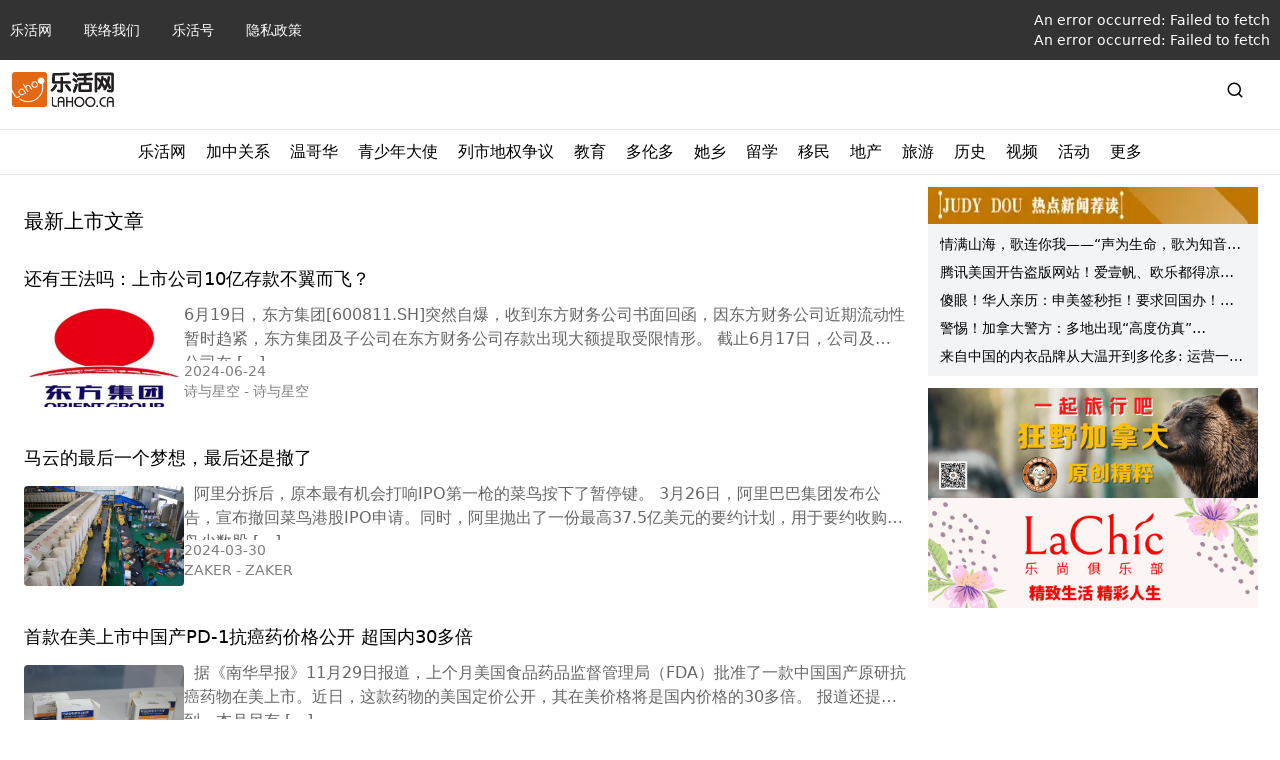

--- FILE ---
content_type: text/html; charset=utf-8
request_url: https://lahoo.ca/tag/%E4%B8%8A%E5%B8%82
body_size: 30964
content:
<!DOCTYPE html><html lang="zh"><head><meta charSet="utf-8"/><meta name="viewport" content="width=device-width, initial-scale=1"/><link rel="stylesheet" href="/_next/static/css/cf13291468dc1e44.css" data-precedence="next"/><link rel="stylesheet" href="/_next/static/css/6b0057657611427e.css" data-precedence="next"/><link rel="preload" as="script" fetchPriority="low" href="/_next/static/chunks/webpack-69190bce325edf4b.js"/><script src="/_next/static/chunks/f5e865f6-c780d2a483526264.js" async=""></script><script src="/_next/static/chunks/451-a99720a074991b2b.js" async=""></script><script src="/_next/static/chunks/main-app-2199c5eac286a83e.js" async=""></script><script src="/_next/static/chunks/e37a0b60-a937d45290fce932.js" async=""></script><script src="/_next/static/chunks/ee560e2c-e72d63a3f0f7f661.js" async=""></script><script src="/_next/static/chunks/874-3b13ee5b428ce75d.js" async=""></script><script src="/_next/static/chunks/63-9ea9bcdc65aa3141.js" async=""></script><script src="/_next/static/chunks/353-b9d05d6a643fc083.js" async=""></script><script src="/_next/static/chunks/201-29182f4eb9b8f7fc.js" async=""></script><script src="/_next/static/chunks/522-cac8407fa2e5fe8b.js" async=""></script><script src="/_next/static/chunks/app/layout-3d5c6b895093656b.js" async=""></script><script src="/_next/static/chunks/330-779764c7607b4237.js" async=""></script><script src="/_next/static/chunks/400-1e2fd47a28fcb4c5.js" async=""></script><script src="/_next/static/chunks/app/tag/%5Btag%5D/page-0c176635cbb661ca.js" async=""></script><link rel="preload" href="https://www.googletagmanager.com/gtag/js?id=G-WEMFF9QBYL" as="script"/><link rel="shortcut icon" href="/favicon.ico"/><script src="/_next/static/chunks/polyfills-42372ed130431b0a.js" noModule=""></script><title>标签:上市 - 加拿大乐活网</title><meta name="description" content="加拿大乐活网lahoo.ca 您当前正在&quot;上市&quot;的专属标签页面中。此页面集结了所有与&quot;上市&quot;相关的帖子和内容。我们深度挖掘信息与观点，确保您始终掌握最前沿资讯。"/><meta name="keywords" content="加拿大乐活网,lahoo.ca,温哥华新闻,多伦多新闻,加拿大新闻,加拿大教育,加拿大留学,加拿大移民,加拿大地产,加拿大建房,加拿大旅游,加拿大法律,加拿大财税,加拿大生活,加拿大时尚活动,加拿大名车"/><link rel="canonical" href="https://lahoo.ca/tag/%E4%B8%8A%E5%B8%82"/><meta name="google-site-verification" content="hEBG9atq55ppUzZEGeh0yloSIZhaYrDChHuaxloEBNU"/><meta name="msvalidate.01" content="FE698819CBF17F4A8473B964887012FF"/><meta property="og:title" content="上市 - 加拿大乐活网"/><meta property="og:description" content="加拿大乐活网lahoo.ca 您当前正在&quot;上市&quot;的专属标签页面中。此页面集结了所有与&quot;上市&quot;相关的帖子和内容。我们深度挖掘信息与观点，确保您始终掌握最前沿资讯。"/><meta property="og:url" content="https://lahoo.ca/tag/%E4%B8%8A%E5%B8%82"/><meta property="og:site_name" content="加拿大乐活网"/><meta property="og:locale" content="zh_CN"/><meta property="og:type" content="website"/><meta name="twitter:card" content="summary"/><meta name="twitter:title" content="上市 - 加拿大乐活网"/><meta name="twitter:description" content="加拿大乐活网lahoo.ca 您当前正在&quot;上市&quot;的专属标签页面中。此页面集结了所有与&quot;上市&quot;相关的帖子和内容。我们深度挖掘信息与观点，确保您始终掌握最前沿资讯。"/><script>document.querySelectorAll('body link[rel="icon"], body link[rel="apple-touch-icon"]').forEach(el => document.head.appendChild(el))</script></head><body><style>#nprogress{pointer-events:none}#nprogress .bar{background:#29d;position:fixed;z-index:1600;top: 0;left:0;width:100%;height:3px}#nprogress .peg{display:block;position:absolute;right:0;width:100px;height:100%;box-shadow:0 0 10px #29d,0 0 5px #29d;opacity:1;-webkit-transform:rotate(3deg) translate(0px,-4px);-ms-transform:rotate(3deg) translate(0px,-4px);transform:rotate(3deg) translate(0px,-4px)}#nprogress .spinner{display:block;position:fixed;z-index:1600;top: 15px;right:15px}#nprogress .spinner-icon{width:18px;height:18px;box-sizing:border-box;border:2px solid transparent;border-top-color:#29d;border-left-color:#29d;border-radius:50%;-webkit-animation:nprogress-spinner 400ms linear infinite;animation:nprogress-spinner 400ms linear infinite}.nprogress-custom-parent{overflow:hidden;position:relative}.nprogress-custom-parent #nprogress .bar,.nprogress-custom-parent #nprogress .spinner{position:absolute}@-webkit-keyframes nprogress-spinner{0%{-webkit-transform:rotate(0deg)}100%{-webkit-transform:rotate(360deg)}}@keyframes nprogress-spinner{0%{transform:rotate(0deg)}100%{transform:rotate(360deg)}}</style><nav class="hidden w-full flex-col bg-black/80 text-xs text-white md:flex md:text-sm"><ul class="limit-width my-0 mx-auto flex w-full list-none items-center p-2.5"><li class="text-sm md:pr-8"><a href="/">乐活网</a></li><li class="text-sm md:pr-8"><a href="/contacts">联络我们</a></li><li class="text-sm md:pr-8"><a href="/category/blog">乐活号</a></li><li class="text-sm md:pr-8"><a href="/privacy-policy">隐私政策</a></li><li class="ml-auto"><a href="/login">登录</a></li><li class="text-sm md:pr-8 hidden"><span class="hover:text-la-orange focus:text-la-orange">电脑版</span></li></ul><hr class="bg-white/20 md:hidden"/><p class="limit-width my-5 px-2.5 text-xs text-white/60 md:mx-auto hidden">COPYRIGHT © 2025, 加拿大乐活网 LAHOO CANADA ALL RIGHTS RESERVED.</p></nav><header class="py-3 limit-width mx-auto px-3"><div class="mt-4 flex items-center justify-between md:m-auto md:w-full"><span class="flex"><a href="/"><span class="flex"><img alt="logo" class="h-[35px] object-contain" src="https://cdn.lahoo.ca/wp-content/uploads/2020/05/WechatIMG133.png"/></span></a><span class="ml-2 min-w-max font-medium md:text-xl"></span></span><div class="hidden md:block md:w-3/4 flex-grow-0 px-5"><!--$--><!--/$--></div><span class="hidden md:block"><span class="flex items-center"><svg stroke="currentColor" fill="none" stroke-width="2" viewBox="0 0 24 24" stroke-linecap="round" stroke-linejoin="round" class="mr-6 text-lg" height="1em" width="1em" xmlns="http://www.w3.org/2000/svg"><circle cx="11" cy="11" r="8"></circle><line x1="21" y1="21" x2="16.65" y2="16.65"></line></svg><form action="/search"><input type="text" id="search" class="h-7 rounded border hidden" name="s"/></form></span></span><span class="flex items-center md:hidden"><svg stroke="currentColor" fill="none" stroke-width="2" viewBox="0 0 24 24" stroke-linecap="round" stroke-linejoin="round" class="mr-6 text-lg" height="1em" width="1em" xmlns="http://www.w3.org/2000/svg"><circle cx="11" cy="11" r="8"></circle><line x1="21" y1="21" x2="16.65" y2="16.65"></line></svg><span class="px-4 text-xs md:hidden">Menu</span><svg stroke="currentColor" fill="none" stroke-width="2" viewBox="0 0 24 24" stroke-linecap="round" stroke-linejoin="round" class="text-xl" height="1em" width="1em" xmlns="http://www.w3.org/2000/svg"><line x1="3" y1="12" x2="21" y2="12"></line><line x1="3" y1="6" x2="21" y2="6"></line><line x1="3" y1="18" x2="21" y2="18"></line></svg></span></div></header><div class="md:hidden"><!--$--><!--/$--></div><div class="hidden md:block"><hr class="my-2.5"/><div id="secondary-nav" class="w-full text-black"><div class="relative my-0 flex h-fit list-none justify-center"><div class="group-slide flex"><div class="group-menu"><div class="px-2.5 pb-2.5"><span class="block flex h-full items-center">乐活网</span></div></div><div class="group-menu"><div class="px-2.5 pb-2.5"><a href="/category/strategy/canadachina"><span class="block flex h-full items-center">加中关系</span></a></div><div class="absolute left-0 top-[34px] z-1000 hidden h-fit w-full overflow-hidden bg-white shadow-3xl group-menu-hover:block"><div class="limit-width mx-auto"><hr class="m-0"/><div class="p-8"><div class="flex w-2/3 flex-1 gap-6"><div class="w-1/3 p-2.5 shadow-xl border border-gray-50 rounded-md"><section id="cG9zdDo3ODM1MDU="><div class="relative feature-image image_size w-full pt-[62.5%] flex-shrink-0 !block"><a target="_blank" href="/2025/11/15/783505"><img alt="Feature Image" loading="lazy" decoding="async" data-nimg="fill" class="object-cover w-full rounded" style="position:absolute;height:100%;width:100%;left:0;top:0;right:0;bottom:0;color:transparent" src="https://cdn.lahoo.ca/wp-content/uploads/2025/11/691759e469b80-20251115-085943-6918b17fc5965.jpeg"/></a></div><div class="flex gap-x-5"><div class="relative feature-image image_size w-full pt-[62.5%] flex-shrink-0"><a target="_blank" href="/2025/11/15/783505"><img alt="Feature Image" loading="lazy" decoding="async" data-nimg="fill" class="object-cover w-full rounded" style="position:absolute;height:100%;width:100%;left:0;top:0;right:0;bottom:0;color:transparent" src="https://cdn.lahoo.ca/wp-content/uploads/2025/11/691759e469b80-20251115-085943-6918b17fc5965.jpeg"/></a></div><div class="flex flex-grow flex-col"><a href="/2025/11/15/783505"><h3 class="text-md line-clamp-2 md:text-lg">环球邮报刊发中国大使文章：加拿大与中国能够实现互利共赢</h3></a><div class="flex items-center flex-grow gap-x-5"><div class="relative feature-image image_size w-full pt-[62.5%] flex-shrink-0"><a target="_blank" href="/2025/11/15/783505"><img alt="Feature Image" loading="lazy" decoding="async" data-nimg="fill" class="object-cover w-full rounded" style="position:absolute;height:100%;width:100%;left:0;top:0;right:0;bottom:0;color:transparent" src="https://cdn.lahoo.ca/wp-content/uploads/2025/11/691759e469b80-20251115-085943-6918b17fc5965.jpeg"/></a></div><div class="flex flex-grow flex-col justify-between gap-y-5"><a target="_blank" href="/2025/11/15/783505"><span class="text-black/60 hidden"><p>环球邮报（The Globe and Mail）今天（11月14日）刊发中国驻加拿大大使王镝撰写的文章： 2025年10月31日，中国国家主席习近平在韩国庆州出席第32届APEC经济领导人会议期间，与 [&hellip;]</p>
</span></a><p class="mt-auto flex gap-x-2.5 text-sm text-black/60 flex-col"><span class="text-xs text-black/50 sm:text-sm">2025-11-15</span><span class="text-xs text-black/50 sm:text-sm">加国无忧<!-- --> - <!-- -->王镝</span></p></div></div></div></div></section></div><div class="w-1/3 p-2.5 shadow-xl border border-gray-50 rounded-md"><section id="cG9zdDo3ODI4ODk="><div class="relative feature-image image_size w-full pt-[62.5%] flex-shrink-0 !block"><a target="_blank" href="/2025/11/11/782889"><img alt="Feature Image" loading="lazy" decoding="async" data-nimg="fill" class="object-cover w-full rounded" style="position:absolute;height:100%;width:100%;left:0;top:0;right:0;bottom:0;color:transparent" src="https://cdn.lahoo.ca/wp-content/uploads/2025/11/69135cca771ca-20251111-084632-6913686800fcf.jpeg"/></a></div><div class="flex gap-x-5"><div class="relative feature-image image_size w-full pt-[62.5%] flex-shrink-0"><a target="_blank" href="/2025/11/11/782889"><img alt="Feature Image" loading="lazy" decoding="async" data-nimg="fill" class="object-cover w-full rounded" style="position:absolute;height:100%;width:100%;left:0;top:0;right:0;bottom:0;color:transparent" src="https://cdn.lahoo.ca/wp-content/uploads/2025/11/69135cca771ca-20251111-084632-6913686800fcf.jpeg"/></a></div><div class="flex flex-grow flex-col"><a href="/2025/11/11/782889"><h3 class="text-md line-clamp-2 md:text-lg">中加两国外长通电话</h3></a><div class="flex items-center flex-grow gap-x-5"><div class="relative feature-image image_size w-full pt-[62.5%] flex-shrink-0"><a target="_blank" href="/2025/11/11/782889"><img alt="Feature Image" loading="lazy" decoding="async" data-nimg="fill" class="object-cover w-full rounded" style="position:absolute;height:100%;width:100%;left:0;top:0;right:0;bottom:0;color:transparent" src="https://cdn.lahoo.ca/wp-content/uploads/2025/11/69135cca771ca-20251111-084632-6913686800fcf.jpeg"/></a></div><div class="flex flex-grow flex-col justify-between gap-y-5"><a target="_blank" href="/2025/11/11/782889"><span class="text-black/60 hidden"><p>2025年11月11日，中共中央政治局委员、外交部长王毅应约同加拿大外长阿南德通电话。 王毅表示，不久前，习近平主席同卡尼总理在韩国庆州举行了具有转折意义的会晤，就中加关系改善发展的方向达成重要共识、 [&hellip;]</p>
</span></a><p class="mt-auto flex gap-x-2.5 text-sm text-black/60 flex-col"><span class="text-xs text-black/50 sm:text-sm">2025-11-11</span><span class="text-xs text-black/50 sm:text-sm">驻多伦多总领馆<!-- --> - <!-- -->枫雪湖畔</span></p></div></div></div></div></section></div><div class="w-1/3 p-2.5 shadow-xl border border-gray-50 rounded-md"><section id="cG9zdDo3ODIxNTc="><div class="relative feature-image image_size w-full pt-[62.5%] flex-shrink-0 !block"><a target="_blank" href="/2025/11/04/782157"><img alt="Feature Image" loading="lazy" decoding="async" data-nimg="fill" class="object-cover w-full rounded" style="position:absolute;height:100%;width:100%;left:0;top:0;right:0;bottom:0;color:transparent" src="https://cdn.lahoo.ca/wp-content/uploads/2025/11/securite-parlement-touristes-chinois-20251104-101610-690a42ea4c058.jpg"/></a></div><div class="flex gap-x-5"><div class="relative feature-image image_size w-full pt-[62.5%] flex-shrink-0"><a target="_blank" href="/2025/11/04/782157"><img alt="Feature Image" loading="lazy" decoding="async" data-nimg="fill" class="object-cover w-full rounded" style="position:absolute;height:100%;width:100%;left:0;top:0;right:0;bottom:0;color:transparent" src="https://cdn.lahoo.ca/wp-content/uploads/2025/11/securite-parlement-touristes-chinois-20251104-101610-690a42ea4c058.jpg"/></a></div><div class="flex flex-grow flex-col"><a href="/2025/11/04/782157"><h3 class="text-md line-clamp-2 md:text-lg">加拿大重返中国旅行团目的地名单</h3></a><div class="flex items-center flex-grow gap-x-5"><div class="relative feature-image image_size w-full pt-[62.5%] flex-shrink-0"><a target="_blank" href="/2025/11/04/782157"><img alt="Feature Image" loading="lazy" decoding="async" data-nimg="fill" class="object-cover w-full rounded" style="position:absolute;height:100%;width:100%;left:0;top:0;right:0;bottom:0;color:transparent" src="https://cdn.lahoo.ca/wp-content/uploads/2025/11/securite-parlement-touristes-chinois-20251104-101610-690a42ea4c058.jpg"/></a></div><div class="flex flex-grow flex-col justify-between gap-y-5"><a target="_blank" href="/2025/11/04/782157"><span class="text-black/60 hidden"><p>中国周一重新批准旅行团到访加拿大。照片：Radio-Canada / Sean Kilpatrick/La Presse canadienne   在总理卡尼上周与中国国家主席习近平会面后，中国周一宣 [&hellip;]</p>
</span></a><p class="mt-auto flex gap-x-2.5 text-sm text-black/60 flex-col"><span class="text-xs text-black/50 sm:text-sm">2025-11-04</span><span class="text-xs text-black/50 sm:text-sm">RCI<!-- --> - <!-- -->Donna Chan</span></p></div></div></div></div></section></div></div></div></div></div></div><div class="group-menu"><div class="px-2.5 pb-2.5"><a href="/category/van"><span class="block flex h-full items-center">温哥华</span></a></div><div class="absolute left-0 top-[34px] z-1000 hidden h-fit w-full overflow-hidden bg-white shadow-3xl group-menu-hover:block"><div class="limit-width mx-auto"><hr class="m-0"/><div class="p-8"><div class="flex w-2/3 flex-1 gap-6"><div class="w-1/3 p-2.5 shadow-xl border border-gray-50 rounded-md"><section id="cG9zdDo3ODM2Nzk="><div class="relative feature-image image_size w-full pt-[62.5%] flex-shrink-0 !block"><a target="_blank" href="/2025/11/17/783679"><img alt="Feature Image" loading="lazy" decoding="async" data-nimg="fill" class="object-cover w-full rounded" style="position:absolute;height:100%;width:100%;left:0;top:0;right:0;bottom:0;color:transparent" src="https://cdn.lahoo.ca/wp-content/uploads/2025/11/640-20251117-171959-691bc9bf3e033.png"/></a></div><div class="flex gap-x-5"><div class="relative feature-image image_size w-full pt-[62.5%] flex-shrink-0"><a target="_blank" href="/2025/11/17/783679"><img alt="Feature Image" loading="lazy" decoding="async" data-nimg="fill" class="object-cover w-full rounded" style="position:absolute;height:100%;width:100%;left:0;top:0;right:0;bottom:0;color:transparent" src="https://cdn.lahoo.ca/wp-content/uploads/2025/11/640-20251117-171959-691bc9bf3e033.png"/></a></div><div class="flex flex-grow flex-col"><a href="/2025/11/17/783679"><h3 class="text-md line-clamp-2 md:text-lg">炸锅！大温新建Costco悬了？！超800人签名请愿要求停建！这里新开业堵车到爆！大量警察出动…</h3></a><div class="flex items-center flex-grow gap-x-5"><div class="relative feature-image image_size w-full pt-[62.5%] flex-shrink-0"><a target="_blank" href="/2025/11/17/783679"><img alt="Feature Image" loading="lazy" decoding="async" data-nimg="fill" class="object-cover w-full rounded" style="position:absolute;height:100%;width:100%;left:0;top:0;right:0;bottom:0;color:transparent" src="https://cdn.lahoo.ca/wp-content/uploads/2025/11/640-20251117-171959-691bc9bf3e033.png"/></a></div><div class="flex flex-grow flex-col justify-between gap-y-5"><a target="_blank" href="/2025/11/17/783679"><span class="text-black/60 hidden"><p>继素里市议会在 10 月 20 日通过了 Costco 提交的土地用途申请的一读和二读后，该提案将在今天（11 月 17 日）晚上举行公开听证会。 素里目前仅有一家 Costco，第二家 Costco [&hellip;]</p>
</span></a><p class="mt-auto flex gap-x-2.5 text-sm text-black/60 flex-col"><span class="text-xs text-black/50 sm:text-sm">2025-11-17</span><span class="text-xs text-black/50 sm:text-sm">她乡Weekly<!-- --> - <!-- -->伊一</span></p></div></div></div></div></section></div><div class="w-1/3 p-2.5 shadow-xl border border-gray-50 rounded-md"><section id="cG9zdDo3ODM2NjM="><div class="relative feature-image image_size w-full pt-[62.5%] flex-shrink-0 !block"><a target="_blank" href="/2025/11/17/783663"><img alt="Feature Image" loading="lazy" decoding="async" data-nimg="fill" class="object-cover w-full rounded" style="position:absolute;height:100%;width:100%;left:0;top:0;right:0;bottom:0;color:transparent" src="https://cdn.lahoo.ca/wp-content/uploads/2025/11/photo.php-20251117-125744-691b8c482d62f.jpg"/></a></div><div class="flex gap-x-5"><div class="relative feature-image image_size w-full pt-[62.5%] flex-shrink-0"><a target="_blank" href="/2025/11/17/783663"><img alt="Feature Image" loading="lazy" decoding="async" data-nimg="fill" class="object-cover w-full rounded" style="position:absolute;height:100%;width:100%;left:0;top:0;right:0;bottom:0;color:transparent" src="https://cdn.lahoo.ca/wp-content/uploads/2025/11/photo.php-20251117-125744-691b8c482d62f.jpg"/></a></div><div class="flex flex-grow flex-col"><a href="/2025/11/17/783663"><h3 class="text-md line-clamp-2 md:text-lg">大温现奇观民众纷打卡 200海豹为何联群集结？专家：闻所未闻</h3></a><div class="flex items-center flex-grow gap-x-5"><div class="relative feature-image image_size w-full pt-[62.5%] flex-shrink-0"><a target="_blank" href="/2025/11/17/783663"><img alt="Feature Image" loading="lazy" decoding="async" data-nimg="fill" class="object-cover w-full rounded" style="position:absolute;height:100%;width:100%;left:0;top:0;right:0;bottom:0;color:transparent" src="https://cdn.lahoo.ca/wp-content/uploads/2025/11/photo.php-20251117-125744-691b8c482d62f.jpg"/></a></div><div class="flex flex-grow flex-col justify-between gap-y-5"><a target="_blank" href="/2025/11/17/783663"><span class="text-black/60 hidden"><p>  大温地区一处海岸出现极罕见的海洋生态奇观，吸引居民纷纷探身靠出栏杆观看和拍照。在白石镇的塞米亚穆湾(Semiahmoo Bay)，近日有多达200只海豹在岸边联群集结，而这种动物长期以来都被认为是 [&hellip;]</p>
</span></a><p class="mt-auto flex gap-x-2.5 text-sm text-black/60 flex-col"><span class="text-xs text-black/50 sm:text-sm">2025-11-17</span><span class="text-xs text-black/50 sm:text-sm">星岛<!-- --> - <!-- -->星岛</span></p></div></div></div></div></section></div><div class="w-1/3 p-2.5 shadow-xl border border-gray-50 rounded-md"><section id="cG9zdDo3ODM2NTQ="><div class="relative feature-image image_size w-full pt-[62.5%] flex-shrink-0 !block"><a target="_blank" href="/2025/11/17/783654"><img alt="Feature Image" loading="lazy" decoding="async" data-nimg="fill" class="object-cover w-full rounded" style="position:absolute;height:100%;width:100%;left:0;top:0;right:0;bottom:0;color:transparent" src="https://cdn.lahoo.ca/wp-content/uploads/2025/11/7fe0dd9609198098fc9d79f201731f70-20251117-123203-691b864305a54.jpg"/></a></div><div class="flex gap-x-5"><div class="relative feature-image image_size w-full pt-[62.5%] flex-shrink-0"><a target="_blank" href="/2025/11/17/783654"><img alt="Feature Image" loading="lazy" decoding="async" data-nimg="fill" class="object-cover w-full rounded" style="position:absolute;height:100%;width:100%;left:0;top:0;right:0;bottom:0;color:transparent" src="https://cdn.lahoo.ca/wp-content/uploads/2025/11/7fe0dd9609198098fc9d79f201731f70-20251117-123203-691b864305a54.jpg"/></a></div><div class="flex flex-grow flex-col"><a href="/2025/11/17/783654"><h3 class="text-md line-clamp-2 md:text-lg">温哥华史丹利公园部分海堤进行年度维修工程至本月28日</h3></a><div class="flex items-center flex-grow gap-x-5"><div class="relative feature-image image_size w-full pt-[62.5%] flex-shrink-0"><a target="_blank" href="/2025/11/17/783654"><img alt="Feature Image" loading="lazy" decoding="async" data-nimg="fill" class="object-cover w-full rounded" style="position:absolute;height:100%;width:100%;left:0;top:0;right:0;bottom:0;color:transparent" src="https://cdn.lahoo.ca/wp-content/uploads/2025/11/7fe0dd9609198098fc9d79f201731f70-20251117-123203-691b864305a54.jpg"/></a></div><div class="flex flex-grow flex-col justify-between gap-y-5"><a target="_blank" href="/2025/11/17/783654"><span class="text-black/60 hidden"><p>温哥华史丹利公园（Stanley Park）部分海堤今日起封路近两周，行人和骑单车者暂不能通行。 温哥华公园局表示，工作人员在第三海滩（Third Beach）和观景角（Prospect Point） [&hellip;]</p>
</span></a><p class="mt-auto flex gap-x-2.5 text-sm text-black/60 flex-col"><span class="text-xs text-black/50 sm:text-sm">2025-11-17</span><span class="text-xs text-black/50 sm:text-sm">明报<!-- --> - <!-- -->明报</span></p></div></div></div></div></section></div></div></div></div></div></div><div class="group-menu"><div class="px-2.5 pb-2.5"><a href="/category/2024outstanding-young-ambassadors-awards"><span class="block flex h-full items-center">青少年大使</span></a></div><div class="absolute left-0 top-[34px] z-1000 hidden h-fit w-full overflow-hidden bg-white shadow-3xl group-menu-hover:block"><div class="limit-width mx-auto"><hr class="m-0"/><div class="p-8"><div class="flex w-2/3 flex-1 gap-6"><div class="w-1/3 p-2.5 shadow-xl border border-gray-50 rounded-md"><section id="cG9zdDo3NDI0NzA="><div class="relative feature-image image_size w-full pt-[62.5%] flex-shrink-0 !block"><a target="_blank" href="/2024/12/27/742470"><img alt="Feature Image" loading="lazy" decoding="async" data-nimg="fill" class="object-cover w-full rounded" style="position:absolute;height:100%;width:100%;left:0;top:0;right:0;bottom:0;color:transparent" src="https://cdn.lahoo.ca/wp-content/uploads/2024/12/640-20241227-111515-676efcc36edf8.jpeg"/></a></div><div class="flex gap-x-5"><div class="relative feature-image image_size w-full pt-[62.5%] flex-shrink-0"><a target="_blank" href="/2024/12/27/742470"><img alt="Feature Image" loading="lazy" decoding="async" data-nimg="fill" class="object-cover w-full rounded" style="position:absolute;height:100%;width:100%;left:0;top:0;right:0;bottom:0;color:transparent" src="https://cdn.lahoo.ca/wp-content/uploads/2024/12/640-20241227-111515-676efcc36edf8.jpeg"/></a></div><div class="flex flex-grow flex-col"><a href="/2024/12/27/742470"><h3 class="text-md line-clamp-2 md:text-lg">[专访]新时代社区服务中的探索与憧憬-杰出青少年大使社区服务组得奖者专访</h3></a><div class="flex items-center flex-grow gap-x-5"><div class="relative feature-image image_size w-full pt-[62.5%] flex-shrink-0"><a target="_blank" href="/2024/12/27/742470"><img alt="Feature Image" loading="lazy" decoding="async" data-nimg="fill" class="object-cover w-full rounded" style="position:absolute;height:100%;width:100%;left:0;top:0;right:0;bottom:0;color:transparent" src="https://cdn.lahoo.ca/wp-content/uploads/2024/12/640-20241227-111515-676efcc36edf8.jpeg"/></a></div><div class="flex flex-grow flex-col justify-between gap-y-5"><a target="_blank" href="/2024/12/27/742470"><span class="text-black/60 hidden"><p>【加拿大乐活网lahoo.ca　 冬天综述】 由温哥华综合医院暨卑诗大学医院基金会与加拿大乐活传媒集团共同主办、贝塔教育冠名的“202年4杰出青少年大使选举”活动已经在温哥华圆满结束。而今年，活动更为 [&hellip;]</p>
</span></a><p class="mt-auto flex gap-x-2.5 text-sm text-black/60 flex-col"><span class="text-xs text-black/50 sm:text-sm">2024-12-27</span><span class="text-xs text-black/50 sm:text-sm">加拿大乐活网<!-- --> - <!-- -->冬天</span></p></div></div></div></div></section></div><div class="w-1/3 p-2.5 shadow-xl border border-gray-50 rounded-md"><section id="cG9zdDo3Mzk4OTQ="><div class="relative feature-image image_size w-full pt-[62.5%] flex-shrink-0 !block"><a target="_blank" href="/2024/12/16/739894"><img alt="Feature Image" loading="lazy" decoding="async" data-nimg="fill" class="object-cover w-full rounded" style="position:absolute;height:100%;width:100%;left:0;top:0;right:0;bottom:0;color:transparent" src="https://cdn.lahoo.ca/wp-content/uploads/2024/11/39606e8634064d218ee110f3cc7625d5-20241122-095441-6740c561dd96d.jpeg"/></a></div><div class="flex gap-x-5"><div class="relative feature-image image_size w-full pt-[62.5%] flex-shrink-0"><a target="_blank" href="/2024/12/16/739894"><img alt="Feature Image" loading="lazy" decoding="async" data-nimg="fill" class="object-cover w-full rounded" style="position:absolute;height:100%;width:100%;left:0;top:0;right:0;bottom:0;color:transparent" src="https://cdn.lahoo.ca/wp-content/uploads/2024/11/39606e8634064d218ee110f3cc7625d5-20241122-095441-6740c561dd96d.jpeg"/></a></div><div class="flex flex-grow flex-col"><a href="/2024/12/16/739894"><h3 class="text-md line-clamp-2 md:text-lg">专访：2024年杰出青少年大使领导力组前三是谁？现在的孩子太了不起！</h3></a><div class="flex items-center flex-grow gap-x-5"><div class="relative feature-image image_size w-full pt-[62.5%] flex-shrink-0"><a target="_blank" href="/2024/12/16/739894"><img alt="Feature Image" loading="lazy" decoding="async" data-nimg="fill" class="object-cover w-full rounded" style="position:absolute;height:100%;width:100%;left:0;top:0;right:0;bottom:0;color:transparent" src="https://cdn.lahoo.ca/wp-content/uploads/2024/11/39606e8634064d218ee110f3cc7625d5-20241122-095441-6740c561dd96d.jpeg"/></a></div><div class="flex flex-grow flex-col justify-between gap-y-5"><a target="_blank" href="/2024/12/16/739894"><span class="text-black/60 hidden"><p>温哥华综合医院暨卑诗大学医院基金会与加拿大乐活传媒集团共同主办的杰出青少年大使选举颁奖典礼已于近日圆满落幕。 今年，一共有 15 位在艺术与演艺、体育、学术、社区服务和领导才能不同领域的杰出成就青年获 [&hellip;]</p>
</span></a><p class="mt-auto flex gap-x-2.5 text-sm text-black/60 flex-col"><span class="text-xs text-black/50 sm:text-sm">2024-12-16</span><span class="text-xs text-black/50 sm:text-sm">加拿大乐活网<!-- --> - <!-- -->伊一</span></p></div></div></div></div></section></div><div class="w-1/3 p-2.5 shadow-xl border border-gray-50 rounded-md"><section id="cG9zdDo3Mzk0NDM="><div class="relative feature-image image_size w-full pt-[62.5%] flex-shrink-0 !block"><a target="_blank" href="/2024/12/13/739443"><img alt="Feature Image" loading="lazy" decoding="async" data-nimg="fill" class="object-cover w-full rounded" style="position:absolute;height:100%;width:100%;left:0;top:0;right:0;bottom:0;color:transparent" src="https://cdn.lahoo.ca/wp-content/uploads/2024/12/get-20241213-134732-675cab74597ce.jpg"/></a></div><div class="flex gap-x-5"><div class="relative feature-image image_size w-full pt-[62.5%] flex-shrink-0"><a target="_blank" href="/2024/12/13/739443"><img alt="Feature Image" loading="lazy" decoding="async" data-nimg="fill" class="object-cover w-full rounded" style="position:absolute;height:100%;width:100%;left:0;top:0;right:0;bottom:0;color:transparent" src="https://cdn.lahoo.ca/wp-content/uploads/2024/12/get-20241213-134732-675cab74597ce.jpg"/></a></div><div class="flex flex-grow flex-col"><a href="/2024/12/13/739443"><h3 class="text-md line-clamp-2 md:text-lg">艺术与演艺之路，耕耘与深入内心探索-杰出青少年大使艺术与演艺组得奖者专访</h3></a><div class="flex items-center flex-grow gap-x-5"><div class="relative feature-image image_size w-full pt-[62.5%] flex-shrink-0"><a target="_blank" href="/2024/12/13/739443"><img alt="Feature Image" loading="lazy" decoding="async" data-nimg="fill" class="object-cover w-full rounded" style="position:absolute;height:100%;width:100%;left:0;top:0;right:0;bottom:0;color:transparent" src="https://cdn.lahoo.ca/wp-content/uploads/2024/12/get-20241213-134732-675cab74597ce.jpg"/></a></div><div class="flex flex-grow flex-col justify-between gap-y-5"><a target="_blank" href="/2024/12/13/739443"><span class="text-black/60 hidden"><p>由温哥华综合医院暨卑诗大学医院基金会与加拿大乐活传媒集团共同主办、贝塔教育冠名的“202年4杰出青少年大使选举”活动已经在温哥华圆满结束。而今年，活动更为慈善基金会筹得近18万加元的善款！ 青少年时期 [&hellip;]</p>
</span></a><p class="mt-auto flex gap-x-2.5 text-sm text-black/60 flex-col"><span class="text-xs text-black/50 sm:text-sm">2024-12-13</span><span class="text-xs text-black/50 sm:text-sm">加拿大乐活网<!-- --> - <!-- -->江礼且</span></p></div></div></div></div></section></div></div></div></div></div></div><div class="group-menu"><div class="px-2.5 pb-2.5"><a href="/tag/%e8%80%83%e4%bc%8a%e7%90%b4"><span class="block flex h-full items-center">列市地权争议</span></a></div><div class="absolute left-0 top-[34px] z-1000 hidden h-fit w-full overflow-hidden bg-white shadow-3xl group-menu-hover:block"><div class="limit-width mx-auto"><hr class="m-0"/><div class="p-8"><div class="flex w-2/3 flex-1 gap-6"><div class="w-1/3 p-2.5 shadow-xl border border-gray-50 rounded-md"><section id="cG9zdDo3ODM1Njc="><div class="relative feature-image image_size w-full pt-[62.5%] flex-shrink-0 !block"><a target="_blank" href="/2025/11/16/783567"><img alt="Feature Image" loading="lazy" decoding="async" data-nimg="fill" class="object-cover w-full rounded" style="position:absolute;height:100%;width:100%;left:0;top:0;right:0;bottom:0;color:transparent" src="https://cdn.lahoo.ca/wp-content/uploads/2025/11/photo.php-20251116-100806-691a1306d893b.jpg"/></a></div><div class="flex gap-x-5"><div class="relative feature-image image_size w-full pt-[62.5%] flex-shrink-0"><a target="_blank" href="/2025/11/16/783567"><img alt="Feature Image" loading="lazy" decoding="async" data-nimg="fill" class="object-cover w-full rounded" style="position:absolute;height:100%;width:100%;left:0;top:0;right:0;bottom:0;color:transparent" src="https://cdn.lahoo.ca/wp-content/uploads/2025/11/photo.php-20251116-100806-691a1306d893b.jpg"/></a></div><div class="flex flex-grow flex-col"><a href="/2025/11/16/783567"><h3 class="text-md line-clamp-2 md:text-lg">华商拥列治文酒店勒令放盘 庭上拍卖港企竞投 过程峰回路转</h3></a><div class="flex items-center flex-grow gap-x-5"><div class="relative feature-image image_size w-full pt-[62.5%] flex-shrink-0"><a target="_blank" href="/2025/11/16/783567"><img alt="Feature Image" loading="lazy" decoding="async" data-nimg="fill" class="object-cover w-full rounded" style="position:absolute;height:100%;width:100%;left:0;top:0;right:0;bottom:0;color:transparent" src="https://cdn.lahoo.ca/wp-content/uploads/2025/11/photo.php-20251116-100806-691a1306d893b.jpg"/></a></div><div class="flex flex-grow flex-col justify-between gap-y-5"><a target="_blank" href="/2025/11/16/783567"><span class="text-black/60 hidden"><p>  列治文一家本来由华裔商人拥有的酒店，因受考伊琴部落(Cowichan Tribes)原住民土地裁决影响，原定一笔交易告吹，最后演变为罕有地在法庭上演的拍卖会，当中过程峰回路转，竞价争持激烈，在场目 [&hellip;]</p>
</span></a><p class="mt-auto flex gap-x-2.5 text-sm text-black/60 flex-col"><span class="text-xs text-black/50 sm:text-sm">2025-11-16</span><span class="text-xs text-black/50 sm:text-sm">星岛<!-- --> - <!-- -->星岛</span></p></div></div></div></div></section></div><div class="w-1/3 p-2.5 shadow-xl border border-gray-50 rounded-md"><section id="cG9zdDo3ODI0NzI="><div class="relative feature-image image_size w-full pt-[62.5%] flex-shrink-0 !block"><a target="_blank" href="/2025/11/08/782472"><img alt="Feature Image" loading="lazy" decoding="async" data-nimg="fill" class="object-cover w-full rounded" style="position:absolute;height:100%;width:100%;left:0;top:0;right:0;bottom:0;color:transparent" src="https://cdn.lahoo.ca/wp-content/uploads/2025/11/ddad616527a70844c2d848f9253959ec-20251108-085704-690f766081c47.jpg"/></a></div><div class="flex gap-x-5"><div class="relative feature-image image_size w-full pt-[62.5%] flex-shrink-0"><a target="_blank" href="/2025/11/08/782472"><img alt="Feature Image" loading="lazy" decoding="async" data-nimg="fill" class="object-cover w-full rounded" style="position:absolute;height:100%;width:100%;left:0;top:0;right:0;bottom:0;color:transparent" src="https://cdn.lahoo.ca/wp-content/uploads/2025/11/ddad616527a70844c2d848f9253959ec-20251108-085704-690f766081c47.jpg"/></a></div><div class="flex flex-grow flex-col"><a href="/2025/11/08/782472"><h3 class="text-md line-clamp-2 md:text-lg">列治文原住民土地案　私人业主入禀要求重审</h3></a><div class="flex items-center flex-grow gap-x-5"><div class="relative feature-image image_size w-full pt-[62.5%] flex-shrink-0"><a target="_blank" href="/2025/11/08/782472"><img alt="Feature Image" loading="lazy" decoding="async" data-nimg="fill" class="object-cover w-full rounded" style="position:absolute;height:100%;width:100%;left:0;top:0;right:0;bottom:0;color:transparent" src="https://cdn.lahoo.ca/wp-content/uploads/2025/11/ddad616527a70844c2d848f9253959ec-20251108-085704-690f766081c47.jpg"/></a></div><div class="flex flex-grow flex-col justify-between gap-y-5"><a target="_blank" href="/2025/11/08/782472"><span class="text-black/60 hidden"><p>列治文一间声称为原住民土地争议中，涉事范围最大私人业主之一的公司，正要求卑诗最高法院覆审考伊琴部落土地。该公司称，法庭虽在8月裁定考伊琴部落拥有当地原住民土地权，并指市政府所批出的私人业权无效，但公司 [&hellip;]</p>
</span></a><p class="mt-auto flex gap-x-2.5 text-sm text-black/60 flex-col"><span class="text-xs text-black/50 sm:text-sm">2025-11-08</span><span class="text-xs text-black/50 sm:text-sm">加拿大中文电台<!-- --> - <!-- -->FM961</span></p></div></div></div></div></section></div><div class="w-1/3 p-2.5 shadow-xl border border-gray-50 rounded-md"><section id="cG9zdDo3ODE4NDc="><div class="relative feature-image image_size w-full pt-[62.5%] flex-shrink-0 !block"><a target="_blank" href="/2025/10/31/781847"><img alt="Feature Image" loading="lazy" decoding="async" data-nimg="fill" class="object-cover w-full rounded" style="position:absolute;height:100%;width:100%;left:0;top:0;right:0;bottom:0;color:transparent" src="https://cdn.lahoo.ca/wp-content/uploads/2025/10/8e741def80498050bd33d26766434ee8-20251031-105843-6904f8d332e29.jpg"/></a></div><div class="flex gap-x-5"><div class="relative feature-image image_size w-full pt-[62.5%] flex-shrink-0"><a target="_blank" href="/2025/10/31/781847"><img alt="Feature Image" loading="lazy" decoding="async" data-nimg="fill" class="object-cover w-full rounded" style="position:absolute;height:100%;width:100%;left:0;top:0;right:0;bottom:0;color:transparent" src="https://cdn.lahoo.ca/wp-content/uploads/2025/10/8e741def80498050bd33d26766434ee8-20251031-105843-6904f8d332e29.jpg"/></a></div><div class="flex flex-grow flex-col"><a href="/2025/10/31/781847"><h3 class="text-md line-clamp-2 md:text-lg">列治文原住民地权争议 尹大卫称将要求暂缓执行裁决</h3></a><div class="flex items-center flex-grow gap-x-5"><div class="relative feature-image image_size w-full pt-[62.5%] flex-shrink-0"><a target="_blank" href="/2025/10/31/781847"><img alt="Feature Image" loading="lazy" decoding="async" data-nimg="fill" class="object-cover w-full rounded" style="position:absolute;height:100%;width:100%;left:0;top:0;right:0;bottom:0;color:transparent" src="https://cdn.lahoo.ca/wp-content/uploads/2025/10/8e741def80498050bd33d26766434ee8-20251031-105843-6904f8d332e29.jpg"/></a></div><div class="flex flex-grow flex-col justify-between gap-y-5"><a target="_blank" href="/2025/10/31/781847"><span class="text-black/60 hidden"><p>高域根（Cowichan）原住民部族早前获卑诗最高法院确认在列治文东南部一幅土地拥有地权，卑诗省长尹大卫（David Eby）称将要求暂缓执行裁决，让卑诗上诉法院有足够时间审理。 尹大卫本周三（29日 [&hellip;]</p>
</span></a><p class="mt-auto flex gap-x-2.5 text-sm text-black/60 flex-col"><span class="text-xs text-black/50 sm:text-sm">2025-10-31</span><span class="text-xs text-black/50 sm:text-sm">明报<!-- --> - <!-- -->明报</span></p></div></div></div></div></section></div></div></div></div></div></div><div class="group-menu"><div class="px-2.5 pb-2.5"><a href="/category/edu"><span class="block flex h-full items-center">教育</span></a></div><div class="absolute left-0 top-[34px] z-1000 hidden h-fit w-full overflow-hidden bg-white shadow-3xl group-menu-hover:block"><div class="limit-width mx-auto"><hr class="m-0"/><div class="p-8"><div class="flex w-2/3 flex-1 gap-6"><div class="w-1/3 p-2.5 shadow-xl border border-gray-50 rounded-md"><section id="cG9zdDo3ODM2MTM="><div class="relative feature-image image_size w-full pt-[62.5%] flex-shrink-0 !block"><a target="_blank" href="/2025/11/17/783613"><img alt="Feature Image" loading="lazy" decoding="async" data-nimg="fill" class="object-cover w-full rounded" style="position:absolute;height:100%;width:100%;left:0;top:0;right:0;bottom:0;color:transparent" src="https://cdn.lahoo.ca/wp-content/uploads/2025/11/640-20251117-120041-691b7ee95fe47.png"/></a></div><div class="flex gap-x-5"><div class="relative feature-image image_size w-full pt-[62.5%] flex-shrink-0"><a target="_blank" href="/2025/11/17/783613"><img alt="Feature Image" loading="lazy" decoding="async" data-nimg="fill" class="object-cover w-full rounded" style="position:absolute;height:100%;width:100%;left:0;top:0;right:0;bottom:0;color:transparent" src="https://cdn.lahoo.ca/wp-content/uploads/2025/11/640-20251117-120041-691b7ee95fe47.png"/></a></div><div class="flex flex-grow flex-col"><a href="/2025/11/17/783613"><h3 class="text-md line-clamp-2 md:text-lg">一年涨价$500刀! 加拿大高校”强制收费”不让退, 中国留学生怒了!</h3></a><div class="flex items-center flex-grow gap-x-5"><div class="relative feature-image image_size w-full pt-[62.5%] flex-shrink-0"><a target="_blank" href="/2025/11/17/783613"><img alt="Feature Image" loading="lazy" decoding="async" data-nimg="fill" class="object-cover w-full rounded" style="position:absolute;height:100%;width:100%;left:0;top:0;right:0;bottom:0;color:transparent" src="https://cdn.lahoo.ca/wp-content/uploads/2025/11/640-20251117-120041-691b7ee95fe47.png"/></a></div><div class="flex flex-grow flex-col justify-between gap-y-5"><a target="_blank" href="/2025/11/17/783613"><span class="text-black/60 hidden"><p>在安省温莎的圣克莱尔学院（St. Clair College），一张原本只要300多加元的公交卡，今年突然涨到823加元。更关键的是，你不用，也不能退。 这不是个别案例，而是今年不少学生、尤其是留学生 [&hellip;]</p>
</span></a><p class="mt-auto flex gap-x-2.5 text-sm text-black/60 flex-col"><span class="text-xs text-black/50 sm:text-sm">2025-11-17</span><span class="text-xs text-black/50 sm:text-sm">加国无忧<!-- --> - <!-- -->加国无忧</span></p></div></div></div></div></section></div><div class="w-1/3 p-2.5 shadow-xl border border-gray-50 rounded-md"><section id="cG9zdDo3ODM0ODM="><div class="relative feature-image image_size w-full pt-[62.5%] flex-shrink-0 !block"><a target="_blank" href="/2025/11/15/783483"><img alt="Feature Image" loading="lazy" decoding="async" data-nimg="fill" class="object-cover w-full rounded" style="position:absolute;height:100%;width:100%;left:0;top:0;right:0;bottom:0;color:transparent" src="https://cdn.lahoo.ca/wp-content/uploads/2025/11/foreign-interference-78942-20251115-084122-6918ad321da3a.png"/></a></div><div class="flex gap-x-5"><div class="relative feature-image image_size w-full pt-[62.5%] flex-shrink-0"><a target="_blank" href="/2025/11/15/783483"><img alt="Feature Image" loading="lazy" decoding="async" data-nimg="fill" class="object-cover w-full rounded" style="position:absolute;height:100%;width:100%;left:0;top:0;right:0;bottom:0;color:transparent" src="https://cdn.lahoo.ca/wp-content/uploads/2025/11/foreign-interference-78942-20251115-084122-6918ad321da3a.png"/></a></div><div class="flex flex-grow flex-col"><a href="/2025/11/15/783483"><h3 class="text-md line-clamp-2 md:text-lg">安全情报局长警告，每十个恐怖主义调查就有一个涉及青少年</h3></a><div class="flex items-center flex-grow gap-x-5"><div class="relative feature-image image_size w-full pt-[62.5%] flex-shrink-0"><a target="_blank" href="/2025/11/15/783483"><img alt="Feature Image" loading="lazy" decoding="async" data-nimg="fill" class="object-cover w-full rounded" style="position:absolute;height:100%;width:100%;left:0;top:0;right:0;bottom:0;color:transparent" src="https://cdn.lahoo.ca/wp-content/uploads/2025/11/foreign-interference-78942-20251115-084122-6918ad321da3a.png"/></a></div><div class="flex flex-grow flex-col justify-between gap-y-5"><a target="_blank" href="/2025/11/15/783483"><span class="text-black/60 hidden"><p>加拿大安全情报局（CSIS）局长罗杰斯（Dan Rogers）。照片：( Patrick Doyle/The Canadian Press) 加拿大安全情报局局长发表年度讲话，对越来越多年轻人被激进化 [&hellip;]</p>
</span></a><p class="mt-auto flex gap-x-2.5 text-sm text-black/60 flex-col"><span class="text-xs text-black/50 sm:text-sm">2025-11-15</span><span class="text-xs text-black/50 sm:text-sm">RCI<!-- --> - <!-- -->Donna Chan</span></p></div></div></div></div></section></div><div class="w-1/3 p-2.5 shadow-xl border border-gray-50 rounded-md"><section id="cG9zdDo3ODMzODQ="><div class="relative feature-image image_size w-full pt-[62.5%] flex-shrink-0 !block"><a target="_blank" href="/2025/11/14/783384"><img alt="Feature Image" loading="lazy" decoding="async" data-nimg="fill" class="object-cover w-full rounded" style="position:absolute;height:100%;width:100%;left:0;top:0;right:0;bottom:0;color:transparent" src="https://cdn.lahoo.ca/wp-content/uploads/2025/11/640-20251114-121644-69178e2c24a6b.png"/></a></div><div class="flex gap-x-5"><div class="relative feature-image image_size w-full pt-[62.5%] flex-shrink-0"><a target="_blank" href="/2025/11/14/783384"><img alt="Feature Image" loading="lazy" decoding="async" data-nimg="fill" class="object-cover w-full rounded" style="position:absolute;height:100%;width:100%;left:0;top:0;right:0;bottom:0;color:transparent" src="https://cdn.lahoo.ca/wp-content/uploads/2025/11/640-20251114-121644-69178e2c24a6b.png"/></a></div><div class="flex flex-grow flex-col"><a href="/2025/11/14/783384"><h3 class="text-md line-clamp-2 md:text-lg">BC省小学2025排名出炉！26所满分8个在温哥华! 这所名次飙升！大温各市榜单在此，怎么看？！</h3></a><div class="flex items-center flex-grow gap-x-5"><div class="relative feature-image image_size w-full pt-[62.5%] flex-shrink-0"><a target="_blank" href="/2025/11/14/783384"><img alt="Feature Image" loading="lazy" decoding="async" data-nimg="fill" class="object-cover w-full rounded" style="position:absolute;height:100%;width:100%;left:0;top:0;right:0;bottom:0;color:transparent" src="https://cdn.lahoo.ca/wp-content/uploads/2025/11/640-20251114-121644-69178e2c24a6b.png"/></a></div><div class="flex flex-grow flex-col justify-between gap-y-5"><a target="_blank" href="/2025/11/14/783384"><span class="text-black/60 hidden"><p>11月13日，菲沙研究所(Fraser Institute)发布了2025年度BC省小学排名榜单。 此次发布的《2025年BC省小学报告》（Report Card on British Columbi [&hellip;]</p>
</span></a><p class="mt-auto flex gap-x-2.5 text-sm text-black/60 flex-col"><span class="text-xs text-black/50 sm:text-sm">2025-11-14</span><span class="text-xs text-black/50 sm:text-sm">大温家长会<!-- --> - <!-- -->冬天</span></p></div></div></div></div></section></div></div></div></div></div></div><div class="group-menu"><div class="px-2.5 pb-2.5"><a href="/category/tor"><span class="block flex h-full items-center">多伦多</span></a></div><div class="absolute left-0 top-[34px] z-1000 hidden h-fit w-full overflow-hidden bg-white shadow-3xl group-menu-hover:block"><div class="limit-width mx-auto"><hr class="m-0"/><div class="p-8"><div class="flex w-2/3 flex-1 gap-6"><div class="w-1/3 p-2.5 shadow-xl border border-gray-50 rounded-md"><section id="cG9zdDo3ODM2NDY="><div class="relative feature-image image_size w-full pt-[62.5%] flex-shrink-0 !block"><a target="_blank" href="/2025/11/17/783646"><img alt="Feature Image" loading="lazy" decoding="async" data-nimg="fill" class="object-cover w-full rounded" style="position:absolute;height:100%;width:100%;left:0;top:0;right:0;bottom:0;color:transparent" src="https://cdn.lahoo.ca/wp-content/uploads/2025/11/vol-theft-toronto-cremation-mausoleum-halton-police-mausolee-20251117-122618-691b84ea6b4ab.png"/></a></div><div class="flex gap-x-5"><div class="relative feature-image image_size w-full pt-[62.5%] flex-shrink-0"><a target="_blank" href="/2025/11/17/783646"><img alt="Feature Image" loading="lazy" decoding="async" data-nimg="fill" class="object-cover w-full rounded" style="position:absolute;height:100%;width:100%;left:0;top:0;right:0;bottom:0;color:transparent" src="https://cdn.lahoo.ca/wp-content/uploads/2025/11/vol-theft-toronto-cremation-mausoleum-halton-police-mausolee-20251117-122618-691b84ea6b4ab.png"/></a></div><div class="flex flex-grow flex-col"><a href="/2025/11/17/783646"><h3 class="text-md line-clamp-2 md:text-lg">假扮拜祭，一对男女在大多伦多地区盗墓300次</h3></a><div class="flex items-center flex-grow gap-x-5"><div class="relative feature-image image_size w-full pt-[62.5%] flex-shrink-0"><a target="_blank" href="/2025/11/17/783646"><img alt="Feature Image" loading="lazy" decoding="async" data-nimg="fill" class="object-cover w-full rounded" style="position:absolute;height:100%;width:100%;left:0;top:0;right:0;bottom:0;color:transparent" src="https://cdn.lahoo.ca/wp-content/uploads/2025/11/vol-theft-toronto-cremation-mausoleum-halton-police-mausolee-20251117-122618-691b84ea6b4ab.png"/></a></div><div class="flex flex-grow flex-col justify-between gap-y-5"><a target="_blank" href="/2025/11/17/783646"><span class="text-black/60 hidden"><p>大多伦多地区骨灰龛盗窃案，警方展示600多件起回的赃物。照片：Radio-Canada / Spencer Gallichan-Lowe/CBC   一男一女涉嫌在大多伦多地区（GTA）的陵墓和墓地进 [&hellip;]</p>
</span></a><p class="mt-auto flex gap-x-2.5 text-sm text-black/60 flex-col"><span class="text-xs text-black/50 sm:text-sm">2025-11-17</span><span class="text-xs text-black/50 sm:text-sm">RCI<!-- --> - <!-- -->Donna Chan</span></p></div></div></div></div></section></div><div class="w-1/3 p-2.5 shadow-xl border border-gray-50 rounded-md"><section id="cG9zdDo3ODM1MDI="><div class="relative feature-image image_size w-full pt-[62.5%] flex-shrink-0 !block"><a target="_blank" href="/2025/11/15/783502"><img alt="Feature Image" loading="lazy" decoding="async" data-nimg="fill" class="object-cover w-full rounded" style="position:absolute;height:100%;width:100%;left:0;top:0;right:0;bottom:0;color:transparent" src="https://cdn.lahoo.ca/wp-content/uploads/2025/11/69188bf71a26c-20251115-085422-6918b03e845fc.jpeg"/></a></div><div class="flex gap-x-5"><div class="relative feature-image image_size w-full pt-[62.5%] flex-shrink-0"><a target="_blank" href="/2025/11/15/783502"><img alt="Feature Image" loading="lazy" decoding="async" data-nimg="fill" class="object-cover w-full rounded" style="position:absolute;height:100%;width:100%;left:0;top:0;right:0;bottom:0;color:transparent" src="https://cdn.lahoo.ca/wp-content/uploads/2025/11/69188bf71a26c-20251115-085422-6918b03e845fc.jpeg"/></a></div><div class="flex flex-grow flex-col"><a href="/2025/11/15/783502"><h3 class="text-md line-clamp-2 md:text-lg">加拿大有6座城市跻身全球最富裕城市之列：多伦多排加拿大第一</h3></a><div class="flex items-center flex-grow gap-x-5"><div class="relative feature-image image_size w-full pt-[62.5%] flex-shrink-0"><a target="_blank" href="/2025/11/15/783502"><img alt="Feature Image" loading="lazy" decoding="async" data-nimg="fill" class="object-cover w-full rounded" style="position:absolute;height:100%;width:100%;left:0;top:0;right:0;bottom:0;color:transparent" src="https://cdn.lahoo.ca/wp-content/uploads/2025/11/69188bf71a26c-20251115-085422-6918b03e845fc.jpeg"/></a></div><div class="flex flex-grow flex-col justify-between gap-y-5"><a target="_blank" href="/2025/11/15/783502"><span class="text-black/60 hidden"><p>加拿大有6座城市被评为全球最富有的城市之一，多伦多排加拿大第一名。   图源：51记者拍摄 《CEOWORLD》近日发布了2025年全球最富裕城市排行榜，该杂志是一本面向CEO、CFO以及其他高净值人 [&hellip;]</p>
</span></a><p class="mt-auto flex gap-x-2.5 text-sm text-black/60 flex-col"><span class="text-xs text-black/50 sm:text-sm">2025-11-15</span><span class="text-xs text-black/50 sm:text-sm">加国无忧<!-- --> - <!-- -->无忧</span></p></div></div></div></div></section></div><div class="w-1/3 p-2.5 shadow-xl border border-gray-50 rounded-md"><section id="cG9zdDo3ODMzNDQ="><div class="relative feature-image image_size w-full pt-[62.5%] flex-shrink-0 !block"><a target="_blank" href="/2025/11/13/783344"><img alt="Feature Image" loading="lazy" decoding="async" data-nimg="fill" class="object-cover w-full rounded" style="position:absolute;height:100%;width:100%;left:0;top:0;right:0;bottom:0;color:transparent" src="https://cdn.lahoo.ca/wp-content/uploads/2025/11/640-20251113-151507-6916667b1dbc2.png"/></a></div><div class="flex gap-x-5"><div class="relative feature-image image_size w-full pt-[62.5%] flex-shrink-0"><a target="_blank" href="/2025/11/13/783344"><img alt="Feature Image" loading="lazy" decoding="async" data-nimg="fill" class="object-cover w-full rounded" style="position:absolute;height:100%;width:100%;left:0;top:0;right:0;bottom:0;color:transparent" src="https://cdn.lahoo.ca/wp-content/uploads/2025/11/640-20251113-151507-6916667b1dbc2.png"/></a></div><div class="flex flex-grow flex-col"><a href="/2025/11/13/783344"><h3 class="text-md line-clamp-2 md:text-lg">警惕！加拿大警方：多地出现“高度仿真”$20、$100等假钞！这些一定要检查！</h3></a><div class="flex items-center flex-grow gap-x-5"><div class="relative feature-image image_size w-full pt-[62.5%] flex-shrink-0"><a target="_blank" href="/2025/11/13/783344"><img alt="Feature Image" loading="lazy" decoding="async" data-nimg="fill" class="object-cover w-full rounded" style="position:absolute;height:100%;width:100%;left:0;top:0;right:0;bottom:0;color:transparent" src="https://cdn.lahoo.ca/wp-content/uploads/2025/11/640-20251113-151507-6916667b1dbc2.png"/></a></div><div class="flex flex-grow flex-col justify-between gap-y-5"><a target="_blank" href="/2025/11/13/783344"><span class="text-black/60 hidden"><p>近期，安省和 BC 省多个社区都陆续出现假钞事件，警方和商家组织纷纷发出提醒。无论是在店里收款，还是在 Facebook Marketplace、Kijiji 这种二手平台做交易，都得多留个心眼。 据 [&hellip;]</p>
</span></a><p class="mt-auto flex gap-x-2.5 text-sm text-black/60 flex-col"><span class="text-xs text-black/50 sm:text-sm">2025-11-13</span><span class="text-xs text-black/50 sm:text-sm">加国报告<!-- --> - <!-- -->伊一</span></p></div></div></div></div></section></div></div></div></div></div></div><div class="group-menu"><div class="px-2.5 pb-2.5"><a href="/category/herland"><span class="block flex h-full items-center">她乡</span></a></div><div class="absolute left-0 top-[34px] z-1000 hidden h-fit w-full overflow-hidden bg-white shadow-3xl group-menu-hover:block"><div class="limit-width mx-auto"><hr class="m-0"/><div class="p-8"><div class="flex w-2/3 flex-1 gap-6"><div class="w-1/3 p-2.5 shadow-xl border border-gray-50 rounded-md"><section id="cG9zdDo3ODIxMjM="><div class="relative feature-image image_size w-full pt-[62.5%] flex-shrink-0 !block"><a target="_blank" href="/2025/11/03/782123"><img alt="Feature Image" loading="lazy" decoding="async" data-nimg="fill" class="object-cover w-full rounded" style="position:absolute;height:100%;width:100%;left:0;top:0;right:0;bottom:0;color:transparent" src="https://cdn.lahoo.ca/wp-content/uploads/2025/11/2025-steveston-candy-crawl-05-20251103-160554-69094362c26fb.jpg"/></a></div><div class="flex gap-x-5"><div class="relative feature-image image_size w-full pt-[62.5%] flex-shrink-0"><a target="_blank" href="/2025/11/03/782123"><img alt="Feature Image" loading="lazy" decoding="async" data-nimg="fill" class="object-cover w-full rounded" style="position:absolute;height:100%;width:100%;left:0;top:0;right:0;bottom:0;color:transparent" src="https://cdn.lahoo.ca/wp-content/uploads/2025/11/2025-steveston-candy-crawl-05-20251103-160554-69094362c26fb.jpg"/></a></div><div class="flex flex-grow flex-col"><a href="/2025/11/03/782123"><h3 class="text-md line-clamp-2 md:text-lg">列治文省议员葛凯莉热情参与万圣节糖果巡游</h3></a><div class="flex items-center flex-grow gap-x-5"><div class="relative feature-image image_size w-full pt-[62.5%] flex-shrink-0"><a target="_blank" href="/2025/11/03/782123"><img alt="Feature Image" loading="lazy" decoding="async" data-nimg="fill" class="object-cover w-full rounded" style="position:absolute;height:100%;width:100%;left:0;top:0;right:0;bottom:0;color:transparent" src="https://cdn.lahoo.ca/wp-content/uploads/2025/11/2025-steveston-candy-crawl-05-20251103-160554-69094362c26fb.jpg"/></a></div><div class="flex flex-grow flex-col justify-between gap-y-5"><a target="_blank" href="/2025/11/03/782123"><span class="text-black/60 hidden"><p>列治文讯 — 在风雨交加的万圣节当天，列治文—史蒂夫斯顿选区省议员葛凯莉（Kelly Greene）与她的团队参加了10月31日（星期五）举行的史蒂夫斯顿年度糖果巡游活动（Steveston Cand [&hellip;]</p>
</span></a><p class="mt-auto flex gap-x-2.5 text-sm text-black/60 flex-col"><span class="text-xs text-black/50 sm:text-sm">2025-11-03</span><span class="text-xs text-black/50 sm:text-sm">加拿大乐活网<!-- --> - <!-- -->乐活网</span></p></div></div></div></div></section></div><div class="w-1/3 p-2.5 shadow-xl border border-gray-50 rounded-md"><section id="cG9zdDo3Nzg4MDg="><div class="relative feature-image image_size w-full pt-[62.5%] flex-shrink-0 !block"><a target="_blank" href="/2025/09/28/778808"><img alt="Feature Image" loading="lazy" decoding="async" data-nimg="fill" class="object-cover w-full rounded" style="position:absolute;height:100%;width:100%;left:0;top:0;right:0;bottom:0;color:transparent" src="https://cdn.lahoo.ca/wp-content/uploads/2025/09/e591a8e5b9b4-20250928-150323-68d9b0abc4c7f.png"/></a></div><div class="flex gap-x-5"><div class="relative feature-image image_size w-full pt-[62.5%] flex-shrink-0"><a target="_blank" href="/2025/09/28/778808"><img alt="Feature Image" loading="lazy" decoding="async" data-nimg="fill" class="object-cover w-full rounded" style="position:absolute;height:100%;width:100%;left:0;top:0;right:0;bottom:0;color:transparent" src="https://cdn.lahoo.ca/wp-content/uploads/2025/09/e591a8e5b9b4-20250928-150323-68d9b0abc4c7f.png"/></a></div><div class="flex flex-grow flex-col"><a href="/2025/09/28/778808"><h3 class="text-md line-clamp-2 md:text-lg">列治文老牌医美Profile Laser &amp; Skincare46年店庆！热玛吉、超声刀、皮秒、院线护肤品最高5折</h3></a><div class="flex items-center flex-grow gap-x-5"><div class="relative feature-image image_size w-full pt-[62.5%] flex-shrink-0"><a target="_blank" href="/2025/09/28/778808"><img alt="Feature Image" loading="lazy" decoding="async" data-nimg="fill" class="object-cover w-full rounded" style="position:absolute;height:100%;width:100%;left:0;top:0;right:0;bottom:0;color:transparent" src="https://cdn.lahoo.ca/wp-content/uploads/2025/09/e591a8e5b9b4-20250928-150323-68d9b0abc4c7f.png"/></a></div><div class="flex flex-grow flex-col justify-between gap-y-5"><a target="_blank" href="/2025/09/28/778808"><span class="text-black/60 hidden"><p>46年口碑医美列治文 Profile Laser &amp; Skincare十月周年庆，全年唯一一次超低折扣，项目可提前买，365天都能用！   🧧 折扣清单（部分）： 激光脱毛 75折 CO2/E [&hellip;]</p>
</span></a><p class="mt-auto flex gap-x-2.5 text-sm text-black/60 flex-col"><span class="text-xs text-black/50 sm:text-sm">2025-09-28</span><span class="text-xs text-black/50 sm:text-sm">Profile Laser and Skincare<!-- --> - <!-- -->黄海</span></p></div></div></div></div></section></div><div class="w-1/3 p-2.5 shadow-xl border border-gray-50 rounded-md"><section id="cG9zdDo3NzAwMzQ="><div class="relative feature-image image_size w-full pt-[62.5%] flex-shrink-0 !block"><a target="_blank" href="/2025/07/02/770034"><img alt="Feature Image" loading="lazy" decoding="async" data-nimg="fill" class="object-cover w-full rounded" style="position:absolute;height:100%;width:100%;left:0;top:0;right:0;bottom:0;color:transparent" src="https://cdn.lahoo.ca/wp-content/uploads/2025/07/mla-amna-shah-mla-jessie-sunner-mla-garry-begg-mla-jagrup-brar-20250702-173022-6865cf1e60927.jpg"/></a></div><div class="flex gap-x-5"><div class="relative feature-image image_size w-full pt-[62.5%] flex-shrink-0"><a target="_blank" href="/2025/07/02/770034"><img alt="Feature Image" loading="lazy" decoding="async" data-nimg="fill" class="object-cover w-full rounded" style="position:absolute;height:100%;width:100%;left:0;top:0;right:0;bottom:0;color:transparent" src="https://cdn.lahoo.ca/wp-content/uploads/2025/07/mla-amna-shah-mla-jessie-sunner-mla-garry-begg-mla-jagrup-brar-20250702-173022-6865cf1e60927.jpg"/></a></div><div class="flex flex-grow flex-col"><a href="/2025/07/02/770034"><h3 class="text-md line-clamp-2 md:text-lg">素里新民主党省议员在素里克洛弗代尔庆祝加拿大国庆日</h3></a><div class="flex items-center flex-grow gap-x-5"><div class="relative feature-image image_size w-full pt-[62.5%] flex-shrink-0"><a target="_blank" href="/2025/07/02/770034"><img alt="Feature Image" loading="lazy" decoding="async" data-nimg="fill" class="object-cover w-full rounded" style="position:absolute;height:100%;width:100%;left:0;top:0;right:0;bottom:0;color:transparent" src="https://cdn.lahoo.ca/wp-content/uploads/2025/07/mla-amna-shah-mla-jessie-sunner-mla-garry-begg-mla-jagrup-brar-20250702-173022-6865cf1e60927.jpg"/></a></div><div class="flex flex-grow flex-col justify-between gap-y-5"><a target="_blank" href="/2025/07/02/770034"><span class="text-black/60 hidden"><p>素里新民主党省议员贝格（Garry Begg）、贝振国（Jagrup Brar）、沙安娜（Amna Shah）和宋洁西（Jessie Sunner），7月1日与当地居民在克洛弗代尔比尔·里德千禧年剧场 [&hellip;]</p>
</span></a><p class="mt-auto flex gap-x-2.5 text-sm text-black/60 flex-col"><span class="text-xs text-black/50 sm:text-sm">2025-07-02</span><span class="text-xs text-black/50 sm:text-sm">加拿大乐活网<!-- --> - <!-- -->乐活网</span></p></div></div></div></div></section></div></div></div></div></div></div><div class="group-menu"><div class="px-2.5 pb-2.5"><a href="/category/study"><span class="block flex h-full items-center">留学</span></a></div><div class="absolute left-0 top-[34px] z-1000 hidden h-fit w-full overflow-hidden bg-white shadow-3xl group-menu-hover:block"><div class="limit-width mx-auto"><hr class="m-0"/><div class="p-8"><div class="flex w-2/3 flex-1 gap-6"><div class="w-1/3 p-2.5 shadow-xl border border-gray-50 rounded-md"><section id="cG9zdDo3ODMyNjI="><div class="relative feature-image image_size w-full pt-[62.5%] flex-shrink-0 !block"><a target="_blank" href="/2025/11/13/783262"><img alt="Feature Image" loading="lazy" decoding="async" data-nimg="fill" class="object-cover w-full rounded" style="position:absolute;height:100%;width:100%;left:0;top:0;right:0;bottom:0;color:transparent" src="https://cdn.lahoo.ca/wp-content/uploads/2025/11/6914f2ad773e0-20251113-091455-6916120f106df.png"/></a></div><div class="flex gap-x-5"><div class="relative feature-image image_size w-full pt-[62.5%] flex-shrink-0"><a target="_blank" href="/2025/11/13/783262"><img alt="Feature Image" loading="lazy" decoding="async" data-nimg="fill" class="object-cover w-full rounded" style="position:absolute;height:100%;width:100%;left:0;top:0;right:0;bottom:0;color:transparent" src="https://cdn.lahoo.ca/wp-content/uploads/2025/11/6914f2ad773e0-20251113-091455-6916120f106df.png"/></a></div><div class="flex flex-grow flex-col"><a href="/2025/11/13/783262"><h3 class="text-md line-clamp-2 md:text-lg">加拿大这个省出大事: 难民申请突增98%! 大批留学生白嫖身份!</h3></a><div class="flex items-center flex-grow gap-x-5"><div class="relative feature-image image_size w-full pt-[62.5%] flex-shrink-0"><a target="_blank" href="/2025/11/13/783262"><img alt="Feature Image" loading="lazy" decoding="async" data-nimg="fill" class="object-cover w-full rounded" style="position:absolute;height:100%;width:100%;left:0;top:0;right:0;bottom:0;color:transparent" src="https://cdn.lahoo.ca/wp-content/uploads/2025/11/6914f2ad773e0-20251113-091455-6916120f106df.png"/></a></div><div class="flex flex-grow flex-col justify-between gap-y-5"><a target="_blank" href="/2025/11/13/783262"><span class="text-black/60 hidden"><p>上有政策，下有对策。 根据联邦统计数据显示，在联邦和省级政府大幅削减移民项目后，萨斯喀彻温省的难民申请数量暴涨了近98%，而新永久居民人数则减少了一半以上。 数据显示，萨省的难民申请从2024年4月至 [&hellip;]</p>
</span></a><p class="mt-auto flex gap-x-2.5 text-sm text-black/60 flex-col"><span class="text-xs text-black/50 sm:text-sm">2025-11-13</span><span class="text-xs text-black/50 sm:text-sm">加国无忧<!-- --> - <!-- -->无忧</span></p></div></div></div></div></section></div><div class="w-1/3 p-2.5 shadow-xl border border-gray-50 rounded-md"><section id="cG9zdDo3ODI2MTM="><div class="relative feature-image image_size w-full pt-[62.5%] flex-shrink-0 !block"><a target="_blank" href="/2025/11/10/782613"><img alt="Feature Image" loading="lazy" decoding="async" data-nimg="fill" class="object-cover w-full rounded" style="position:absolute;height:100%;width:100%;left:0;top:0;right:0;bottom:0;color:transparent" src="https://cdn.lahoo.ca/wp-content/uploads/2025/11/10A1-20251110-110421-69123735ab02f.jpg"/></a></div><div class="flex gap-x-5"><div class="relative feature-image image_size w-full pt-[62.5%] flex-shrink-0"><a target="_blank" href="/2025/11/10/782613"><img alt="Feature Image" loading="lazy" decoding="async" data-nimg="fill" class="object-cover w-full rounded" style="position:absolute;height:100%;width:100%;left:0;top:0;right:0;bottom:0;color:transparent" src="https://cdn.lahoo.ca/wp-content/uploads/2025/11/10A1-20251110-110421-69123735ab02f.jpg"/></a></div><div class="flex flex-grow flex-col"><a href="/2025/11/10/782613"><h3 class="text-md line-clamp-2 md:text-lg">银行证明只列结余没收支 中国留学生申签学证被拒 签证官无义务列明全部拒签理由</h3></a><div class="flex items-center flex-grow gap-x-5"><div class="relative feature-image image_size w-full pt-[62.5%] flex-shrink-0"><a target="_blank" href="/2025/11/10/782613"><img alt="Feature Image" loading="lazy" decoding="async" data-nimg="fill" class="object-cover w-full rounded" style="position:absolute;height:100%;width:100%;left:0;top:0;right:0;bottom:0;color:transparent" src="https://cdn.lahoo.ca/wp-content/uploads/2025/11/10A1-20251110-110421-69123735ab02f.jpg"/></a></div><div class="flex flex-grow flex-col justify-between gap-y-5"><a target="_blank" href="/2025/11/10/782613"><span class="text-black/60 hidden"><p>留學生想來加拿大深造須出具有效銀行證明。圖為卑詩大學校園。（網上圖片）   中国公民杜娟(音译：JUAN DU)想来加拿大留学深造，但她的申请被移民部拒绝，杜女不服，向联邦法院提请司法覆核。但法官也认 [&hellip;]</p>
</span></a><p class="mt-auto flex gap-x-2.5 text-sm text-black/60 flex-col"><span class="text-xs text-black/50 sm:text-sm">2025-11-10</span><span class="text-xs text-black/50 sm:text-sm">明报<!-- --> - <!-- -->明报</span></p></div></div></div></div></section></div><div class="w-1/3 p-2.5 shadow-xl border border-gray-50 rounded-md"><section id="cG9zdDo3ODI2MTE="><div class="relative feature-image image_size w-full pt-[62.5%] flex-shrink-0 !block"><a target="_blank" href="/2025/11/10/782611"><img alt="Feature Image" loading="lazy" decoding="async" data-nimg="fill" class="object-cover w-full rounded" style="position:absolute;height:100%;width:100%;left:0;top:0;right:0;bottom:0;color:transparent" src="https://cdn.lahoo.ca/wp-content/uploads/2025/11/news_pic_25-11-06b-university-college-canada-20251110-105707-6912358338ea8.jpg"/></a></div><div class="flex gap-x-5"><div class="relative feature-image image_size w-full pt-[62.5%] flex-shrink-0"><a target="_blank" href="/2025/11/10/782611"><img alt="Feature Image" loading="lazy" decoding="async" data-nimg="fill" class="object-cover w-full rounded" style="position:absolute;height:100%;width:100%;left:0;top:0;right:0;bottom:0;color:transparent" src="https://cdn.lahoo.ca/wp-content/uploads/2025/11/news_pic_25-11-06b-university-college-canada-20251110-105707-6912358338ea8.jpg"/></a></div><div class="flex flex-grow flex-col"><a href="/2025/11/10/782611"><h3 class="text-md line-clamp-2 md:text-lg">加拿大各高校对渥太华拨款17亿招贤欢欣鼓舞，对招留学生封顶沮丧</h3></a><div class="flex items-center flex-grow gap-x-5"><div class="relative feature-image image_size w-full pt-[62.5%] flex-shrink-0"><a target="_blank" href="/2025/11/10/782611"><img alt="Feature Image" loading="lazy" decoding="async" data-nimg="fill" class="object-cover w-full rounded" style="position:absolute;height:100%;width:100%;left:0;top:0;right:0;bottom:0;color:transparent" src="https://cdn.lahoo.ca/wp-content/uploads/2025/11/news_pic_25-11-06b-university-college-canada-20251110-105707-6912358338ea8.jpg"/></a></div><div class="flex flex-grow flex-col justify-between gap-y-5"><a target="_blank" href="/2025/11/10/782611"><span class="text-black/60 hidden"><p>加拿大环球邮报（Globe and Mail）报道说，周二（11月4日）公布的联邦预算案大幅降低国际学生配额，恐将加剧高等教育体系的财政压力，但加拿大几所顶尖研究型大学表示，专项拨款用于吸引人才和基础 [&hellip;]</p>
</span></a><p class="mt-auto flex gap-x-2.5 text-sm text-black/60 flex-col"><span class="text-xs text-black/50 sm:text-sm">2025-11-10</span><span class="text-xs text-black/50 sm:text-sm">大中网<!-- --> - <!-- -->环球邮报</span></p></div></div></div></div></section></div></div></div></div></div></div><div class="group-menu"><div class="px-2.5 pb-2.5"><a href="/category/im"><span class="block flex h-full items-center">移民</span></a></div><div class="absolute left-0 top-[34px] z-1000 hidden h-fit w-full overflow-hidden bg-white shadow-3xl group-menu-hover:block"><div class="limit-width mx-auto"><hr class="m-0"/><div class="p-8"><div class="flex w-2/3 flex-1 gap-6"><div class="w-1/3 p-2.5 shadow-xl border border-gray-50 rounded-md"><section id="cG9zdDo3ODM1ODk="><div class="relative feature-image image_size w-full pt-[62.5%] flex-shrink-0 !block"><a target="_blank" href="/2025/11/17/783589"><img alt="Feature Image" loading="lazy" decoding="async" data-nimg="fill" class="object-cover w-full rounded" style="position:absolute;height:100%;width:100%;left:0;top:0;right:0;bottom:0;color:transparent" src="https://cdn.lahoo.ca/wp-content/uploads/2025/11/7dac8f6bbe0c72b732b1da27214eb96e-20251117-114913-691b7c39c3740.png"/></a></div><div class="flex gap-x-5"><div class="relative feature-image image_size w-full pt-[62.5%] flex-shrink-0"><a target="_blank" href="/2025/11/17/783589"><img alt="Feature Image" loading="lazy" decoding="async" data-nimg="fill" class="object-cover w-full rounded" style="position:absolute;height:100%;width:100%;left:0;top:0;right:0;bottom:0;color:transparent" src="https://cdn.lahoo.ca/wp-content/uploads/2025/11/7dac8f6bbe0c72b732b1da27214eb96e-20251117-114913-691b7c39c3740.png"/></a></div><div class="flex flex-grow flex-col"><a href="/2025/11/17/783589"><h3 class="text-md line-clamp-2 md:text-lg">温哥华中华会馆对本拿比市政府就歧视华裔历史正式道歉之声明:为下一代构建更公平、更包容、更和谐的社会</h3></a><div class="flex items-center flex-grow gap-x-5"><div class="relative feature-image image_size w-full pt-[62.5%] flex-shrink-0"><a target="_blank" href="/2025/11/17/783589"><img alt="Feature Image" loading="lazy" decoding="async" data-nimg="fill" class="object-cover w-full rounded" style="position:absolute;height:100%;width:100%;left:0;top:0;right:0;bottom:0;color:transparent" src="https://cdn.lahoo.ca/wp-content/uploads/2025/11/7dac8f6bbe0c72b732b1da27214eb96e-20251117-114913-691b7c39c3740.png"/></a></div><div class="flex flex-grow flex-col justify-between gap-y-5"><a target="_blank" href="/2025/11/17/783589"><span class="text-black/60 hidden"><p>温哥华中华会馆谨就本拿比市政府于 2025 年 11 月 15 日，就其历史上针对华裔社区的歧视性政策与不公行为正式道歉，发表如下回应： 2025年11月15日，本拿比市议会召开特别会议，通过了具有正 [&hellip;]</p>
</span></a><p class="mt-auto flex gap-x-2.5 text-sm text-black/60 flex-col"><span class="text-xs text-black/50 sm:text-sm">2025-11-17</span><span class="text-xs text-black/50 sm:text-sm">加拿大乐活网<!-- --> - <!-- -->温哥华中华会馆</span></p></div></div></div></div></section></div><div class="w-1/3 p-2.5 shadow-xl border border-gray-50 rounded-md"><section id="cG9zdDo3ODM1NTM="><div class="relative feature-image image_size w-full pt-[62.5%] flex-shrink-0 !block"><a target="_blank" href="/2025/11/16/783553"><img alt="Feature Image" loading="lazy" decoding="async" data-nimg="fill" class="object-cover w-full rounded" style="position:absolute;height:100%;width:100%;left:0;top:0;right:0;bottom:0;color:transparent" src="https://cdn.lahoo.ca/wp-content/uploads/2025/11/20251115-045-20251115-181227-6919330b1900b.jpg"/></a></div><div class="flex gap-x-5"><div class="relative feature-image image_size w-full pt-[62.5%] flex-shrink-0"><a target="_blank" href="/2025/11/16/783553"><img alt="Feature Image" loading="lazy" decoding="async" data-nimg="fill" class="object-cover w-full rounded" style="position:absolute;height:100%;width:100%;left:0;top:0;right:0;bottom:0;color:transparent" src="https://cdn.lahoo.ca/wp-content/uploads/2025/11/20251115-045-20251115-181227-6919330b1900b.jpg"/></a></div><div class="flex flex-grow flex-col"><a href="/2025/11/16/783553"><h3 class="text-md line-clamp-2 md:text-lg">本拿比市就歧华历史“向华裔郑重道歉”</h3></a><div class="flex items-center flex-grow gap-x-5"><div class="relative feature-image image_size w-full pt-[62.5%] flex-shrink-0"><a target="_blank" href="/2025/11/16/783553"><img alt="Feature Image" loading="lazy" decoding="async" data-nimg="fill" class="object-cover w-full rounded" style="position:absolute;height:100%;width:100%;left:0;top:0;right:0;bottom:0;color:transparent" src="https://cdn.lahoo.ca/wp-content/uploads/2025/11/20251115-045-20251115-181227-6919330b1900b.jpg"/></a></div><div class="flex flex-grow flex-col justify-between gap-y-5"><a target="_blank" href="/2025/11/16/783553"><span class="text-black/60 hidden"><p>据“CCTV国际时讯”消息，加拿大不列颠哥伦比亚省本拿比市11月15日举行仪式，承认历史上针对华裔加拿大人的歧视，并为此郑重道歉。 市长Mike Hurley代表市政府对历史上对华裔人士歧视正式道歉。 [&hellip;]</p>
</span></a><p class="mt-auto flex gap-x-2.5 text-sm text-black/60 flex-col"><span class="text-xs text-black/50 sm:text-sm">2025-11-16</span><span class="text-xs text-black/50 sm:text-sm">长安街知事<!-- --> - <!-- -->长安街知事</span></p></div></div></div></div></section></div><div class="w-1/3 p-2.5 shadow-xl border border-gray-50 rounded-md"><section id="cG9zdDo3ODMyNjI="><div class="relative feature-image image_size w-full pt-[62.5%] flex-shrink-0 !block"><a target="_blank" href="/2025/11/13/783262"><img alt="Feature Image" loading="lazy" decoding="async" data-nimg="fill" class="object-cover w-full rounded" style="position:absolute;height:100%;width:100%;left:0;top:0;right:0;bottom:0;color:transparent" src="https://cdn.lahoo.ca/wp-content/uploads/2025/11/6914f2ad773e0-20251113-091455-6916120f106df.png"/></a></div><div class="flex gap-x-5"><div class="relative feature-image image_size w-full pt-[62.5%] flex-shrink-0"><a target="_blank" href="/2025/11/13/783262"><img alt="Feature Image" loading="lazy" decoding="async" data-nimg="fill" class="object-cover w-full rounded" style="position:absolute;height:100%;width:100%;left:0;top:0;right:0;bottom:0;color:transparent" src="https://cdn.lahoo.ca/wp-content/uploads/2025/11/6914f2ad773e0-20251113-091455-6916120f106df.png"/></a></div><div class="flex flex-grow flex-col"><a href="/2025/11/13/783262"><h3 class="text-md line-clamp-2 md:text-lg">加拿大这个省出大事: 难民申请突增98%! 大批留学生白嫖身份!</h3></a><div class="flex items-center flex-grow gap-x-5"><div class="relative feature-image image_size w-full pt-[62.5%] flex-shrink-0"><a target="_blank" href="/2025/11/13/783262"><img alt="Feature Image" loading="lazy" decoding="async" data-nimg="fill" class="object-cover w-full rounded" style="position:absolute;height:100%;width:100%;left:0;top:0;right:0;bottom:0;color:transparent" src="https://cdn.lahoo.ca/wp-content/uploads/2025/11/6914f2ad773e0-20251113-091455-6916120f106df.png"/></a></div><div class="flex flex-grow flex-col justify-between gap-y-5"><a target="_blank" href="/2025/11/13/783262"><span class="text-black/60 hidden"><p>上有政策，下有对策。 根据联邦统计数据显示，在联邦和省级政府大幅削减移民项目后，萨斯喀彻温省的难民申请数量暴涨了近98%，而新永久居民人数则减少了一半以上。 数据显示，萨省的难民申请从2024年4月至 [&hellip;]</p>
</span></a><p class="mt-auto flex gap-x-2.5 text-sm text-black/60 flex-col"><span class="text-xs text-black/50 sm:text-sm">2025-11-13</span><span class="text-xs text-black/50 sm:text-sm">加国无忧<!-- --> - <!-- -->无忧</span></p></div></div></div></div></section></div></div></div></div></div></div><div class="group-menu"><div class="px-2.5 pb-2.5"><a href="/category/estate"><span class="block flex h-full items-center">地产</span></a></div><div class="absolute left-0 top-[34px] z-1000 hidden h-fit w-full overflow-hidden bg-white shadow-3xl group-menu-hover:block"><div class="limit-width mx-auto"><hr class="m-0"/><div class="p-8"><div class="flex w-2/3 flex-1 gap-6"><div class="w-1/3 p-2.5 shadow-xl border border-gray-50 rounded-md"><section id="cG9zdDo3NzY2NDU="><div class="relative feature-image image_size w-full pt-[62.5%] flex-shrink-0 !block"><a target="_blank" href="/2025/09/06/776645"><img alt="Feature Image" loading="lazy" decoding="async" data-nimg="fill" class="object-cover w-full rounded" style="position:absolute;height:100%;width:100%;left:0;top:0;right:0;bottom:0;color:transparent" src="https://cdn.lahoo.ca/wp-content/uploads/2025/09/ids25van_1080x1080_join-us-2-20250906-115631-68bc83df3b7f0.png"/></a></div><div class="flex gap-x-5"><div class="relative feature-image image_size w-full pt-[62.5%] flex-shrink-0"><a target="_blank" href="/2025/09/06/776645"><img alt="Feature Image" loading="lazy" decoding="async" data-nimg="fill" class="object-cover w-full rounded" style="position:absolute;height:100%;width:100%;left:0;top:0;right:0;bottom:0;color:transparent" src="https://cdn.lahoo.ca/wp-content/uploads/2025/09/ids25van_1080x1080_join-us-2-20250906-115631-68bc83df3b7f0.png"/></a></div><div class="flex flex-grow flex-col"><a href="/2025/09/06/776645"><h3 class="text-md line-clamp-2 md:text-lg">2025 IDS 温哥华室内设计展：新来·未来</h3></a><div class="flex items-center flex-grow gap-x-5"><div class="relative feature-image image_size w-full pt-[62.5%] flex-shrink-0"><a target="_blank" href="/2025/09/06/776645"><img alt="Feature Image" loading="lazy" decoding="async" data-nimg="fill" class="object-cover w-full rounded" style="position:absolute;height:100%;width:100%;left:0;top:0;right:0;bottom:0;color:transparent" src="https://cdn.lahoo.ca/wp-content/uploads/2025/09/ids25van_1080x1080_join-us-2-20250906-115631-68bc83df3b7f0.png"/></a></div><div class="flex flex-grow flex-col justify-between gap-y-5"><a target="_blank" href="/2025/09/06/776645"><span class="text-black/60 hidden"><p>加拿大家居设计界年度盛事——2025 温哥华室内设计展（IDS Vancouver） 将于 9 月 25–28 日再度亮相温哥华会展中心西馆。由 JennAir 荣誉呈现，本届展会以 “New 新来  [&hellip;]</p>
</span></a><p class="mt-auto flex gap-x-2.5 text-sm text-black/60 flex-col"><span class="text-xs text-black/50 sm:text-sm">2025-09-06</span><span class="text-xs text-black/50 sm:text-sm">黄海<!-- --> - <!-- -->黄海</span></p></div></div></div></div></section></div><div class="w-1/3 p-2.5 shadow-xl border border-gray-50 rounded-md"><section id="cG9zdDo3NzY0MDc="><div class="relative feature-image image_size w-full pt-[62.5%] flex-shrink-0 !block"><a target="_blank" href="/2025/09/03/776407"><img alt="Feature Image" loading="lazy" decoding="async" data-nimg="fill" class="object-cover w-full rounded" style="position:absolute;height:100%;width:100%;left:0;top:0;right:0;bottom:0;color:transparent" src="https://cdn.lahoo.ca/wp-content/uploads/2025/09/maxi_2409cb_11084077-1-20250903-145348-68b8b8ecc9431.jpg"/></a></div><div class="flex gap-x-5"><div class="relative feature-image image_size w-full pt-[62.5%] flex-shrink-0"><a target="_blank" href="/2025/09/03/776407"><img alt="Feature Image" loading="lazy" decoding="async" data-nimg="fill" class="object-cover w-full rounded" style="position:absolute;height:100%;width:100%;left:0;top:0;right:0;bottom:0;color:transparent" src="https://cdn.lahoo.ca/wp-content/uploads/2025/09/maxi_2409cb_11084077-1-20250903-145348-68b8b8ecc9431.jpg"/></a></div><div class="flex flex-grow flex-col"><a href="/2025/09/03/776407"><h3 class="text-md line-clamp-2 md:text-lg">Maxi Yacht Rolex Cup亿万富翁名单中唯一的华裔</h3></a><div class="flex items-center flex-grow gap-x-5"><div class="relative feature-image image_size w-full pt-[62.5%] flex-shrink-0"><a target="_blank" href="/2025/09/03/776407"><img alt="Feature Image" loading="lazy" decoding="async" data-nimg="fill" class="object-cover w-full rounded" style="position:absolute;height:100%;width:100%;left:0;top:0;right:0;bottom:0;color:transparent" src="https://cdn.lahoo.ca/wp-content/uploads/2025/09/maxi_2409cb_11084077-1-20250903-145348-68b8b8ecc9431.jpg"/></a></div><div class="flex flex-grow flex-col justify-between gap-y-5"><a target="_blank" href="/2025/09/03/776407"><span class="text-black/60 hidden"><p>一张船东名单，就是半部全球富豪榜。当 45 艘 100 英尺以上的碳纤维巨兽在 9 月 7 日同时升起主帆，意大利撒丁岛 Porto Cervo 的海面瞬间变成一条漂浮的福布斯走廊——从卡塔尔王室基金 [&hellip;]</p>
</span></a><p class="mt-auto flex gap-x-2.5 text-sm text-black/60 flex-col"><span class="text-xs text-black/50 sm:text-sm">2025-09-03</span><span class="text-xs text-black/50 sm:text-sm">黄海<!-- --> - <!-- -->黄海</span></p></div></div></div></div></section></div><div class="w-1/3 p-2.5 shadow-xl border border-gray-50 rounded-md"><section id="cG9zdDo3NzYyMzM="><div class="relative feature-image image_size w-full pt-[62.5%] flex-shrink-0 !block"><a target="_blank" href="/2025/09/02/776233"><img alt="Feature Image" loading="lazy" decoding="async" data-nimg="fill" class="object-cover w-full rounded" style="position:absolute;height:100%;width:100%;left:0;top:0;right:0;bottom:0;color:transparent" src="https://cdn.lahoo.ca/wp-content/uploads/2025/09/maxi_2409cb_14080334-20250902-140145-68b75b3903fc5.jpg"/></a></div><div class="flex gap-x-5"><div class="relative feature-image image_size w-full pt-[62.5%] flex-shrink-0"><a target="_blank" href="/2025/09/02/776233"><img alt="Feature Image" loading="lazy" decoding="async" data-nimg="fill" class="object-cover w-full rounded" style="position:absolute;height:100%;width:100%;left:0;top:0;right:0;bottom:0;color:transparent" src="https://cdn.lahoo.ca/wp-content/uploads/2025/09/maxi_2409cb_14080334-20250902-140145-68b75b3903fc5.jpg"/></a></div><div class="flex flex-grow flex-col"><a href="/2025/09/02/776233"><h3 class="text-md line-clamp-2 md:text-lg">风帆传奇：Maxi Yacht Rolex Cup 与 America’s Cup 的巅峰对决</h3></a><div class="flex items-center flex-grow gap-x-5"><div class="relative feature-image image_size w-full pt-[62.5%] flex-shrink-0"><a target="_blank" href="/2025/09/02/776233"><img alt="Feature Image" loading="lazy" decoding="async" data-nimg="fill" class="object-cover w-full rounded" style="position:absolute;height:100%;width:100%;left:0;top:0;right:0;bottom:0;color:transparent" src="https://cdn.lahoo.ca/wp-content/uploads/2025/09/maxi_2409cb_14080334-20250902-140145-68b75b3903fc5.jpg"/></a></div><div class="flex flex-grow flex-col justify-between gap-y-5"><a target="_blank" href="/2025/09/02/776233"><span class="text-black/60 hidden"><p>在世界顶级帆船赛事的坐标系里，Maxi Yacht Rolex Cup 与 America’s Cup 像两条互成镜像的经线：一条由 International Maxi Association（IM [&hellip;]</p>
</span></a><p class="mt-auto flex gap-x-2.5 text-sm text-black/60 flex-col"><span class="text-xs text-black/50 sm:text-sm">2025-09-02</span><span class="text-xs text-black/50 sm:text-sm">黄海<!-- --> - <!-- -->黄海</span></p></div></div></div></div></section></div></div></div></div></div></div><div class="group-menu"><div class="px-2.5 pb-2.5"><a href="/category/tour"><span class="block flex h-full items-center">旅游</span></a></div><div class="absolute left-0 top-[34px] z-1000 hidden h-fit w-full overflow-hidden bg-white shadow-3xl group-menu-hover:block"><div class="limit-width mx-auto"><hr class="m-0"/><div class="p-8"><div class="flex w-2/3 flex-1 gap-6"><div class="w-1/3 p-2.5 shadow-xl border border-gray-50 rounded-md"><section id="cG9zdDo3ODM2NjM="><div class="relative feature-image image_size w-full pt-[62.5%] flex-shrink-0 !block"><a target="_blank" href="/2025/11/17/783663"><img alt="Feature Image" loading="lazy" decoding="async" data-nimg="fill" class="object-cover w-full rounded" style="position:absolute;height:100%;width:100%;left:0;top:0;right:0;bottom:0;color:transparent" src="https://cdn.lahoo.ca/wp-content/uploads/2025/11/photo.php-20251117-125744-691b8c482d62f.jpg"/></a></div><div class="flex gap-x-5"><div class="relative feature-image image_size w-full pt-[62.5%] flex-shrink-0"><a target="_blank" href="/2025/11/17/783663"><img alt="Feature Image" loading="lazy" decoding="async" data-nimg="fill" class="object-cover w-full rounded" style="position:absolute;height:100%;width:100%;left:0;top:0;right:0;bottom:0;color:transparent" src="https://cdn.lahoo.ca/wp-content/uploads/2025/11/photo.php-20251117-125744-691b8c482d62f.jpg"/></a></div><div class="flex flex-grow flex-col"><a href="/2025/11/17/783663"><h3 class="text-md line-clamp-2 md:text-lg">大温现奇观民众纷打卡 200海豹为何联群集结？专家：闻所未闻</h3></a><div class="flex items-center flex-grow gap-x-5"><div class="relative feature-image image_size w-full pt-[62.5%] flex-shrink-0"><a target="_blank" href="/2025/11/17/783663"><img alt="Feature Image" loading="lazy" decoding="async" data-nimg="fill" class="object-cover w-full rounded" style="position:absolute;height:100%;width:100%;left:0;top:0;right:0;bottom:0;color:transparent" src="https://cdn.lahoo.ca/wp-content/uploads/2025/11/photo.php-20251117-125744-691b8c482d62f.jpg"/></a></div><div class="flex flex-grow flex-col justify-between gap-y-5"><a target="_blank" href="/2025/11/17/783663"><span class="text-black/60 hidden"><p>  大温地区一处海岸出现极罕见的海洋生态奇观，吸引居民纷纷探身靠出栏杆观看和拍照。在白石镇的塞米亚穆湾(Semiahmoo Bay)，近日有多达200只海豹在岸边联群集结，而这种动物长期以来都被认为是 [&hellip;]</p>
</span></a><p class="mt-auto flex gap-x-2.5 text-sm text-black/60 flex-col"><span class="text-xs text-black/50 sm:text-sm">2025-11-17</span><span class="text-xs text-black/50 sm:text-sm">星岛<!-- --> - <!-- -->星岛</span></p></div></div></div></div></section></div><div class="w-1/3 p-2.5 shadow-xl border border-gray-50 rounded-md"><section id="cG9zdDo3ODM2NTc="><div class="relative feature-image image_size w-full pt-[62.5%] flex-shrink-0 !block"><a target="_blank" href="/2025/11/17/783657"><img alt="Feature Image" loading="lazy" decoding="async" data-nimg="fill" class="object-cover w-full rounded" style="position:absolute;height:100%;width:100%;left:0;top:0;right:0;bottom:0;color:transparent" src="https://cdn.lahoo.ca/wp-content/uploads/2025/11/691b2aa87526a-20251117-125034-691b8a9a40dbf.jpeg"/></a></div><div class="flex gap-x-5"><div class="relative feature-image image_size w-full pt-[62.5%] flex-shrink-0"><a target="_blank" href="/2025/11/17/783657"><img alt="Feature Image" loading="lazy" decoding="async" data-nimg="fill" class="object-cover w-full rounded" style="position:absolute;height:100%;width:100%;left:0;top:0;right:0;bottom:0;color:transparent" src="https://cdn.lahoo.ca/wp-content/uploads/2025/11/691b2aa87526a-20251117-125034-691b8a9a40dbf.jpeg"/></a></div><div class="flex flex-grow flex-col"><a href="/2025/11/17/783657"><h3 class="text-md line-clamp-2 md:text-lg">痛心至极！加拿大华人一家海边遭遇巨浪：父亲身亡7岁女遗体寻回</h3></a><div class="flex items-center flex-grow gap-x-5"><div class="relative feature-image image_size w-full pt-[62.5%] flex-shrink-0"><a target="_blank" href="/2025/11/17/783657"><img alt="Feature Image" loading="lazy" decoding="async" data-nimg="fill" class="object-cover w-full rounded" style="position:absolute;height:100%;width:100%;left:0;top:0;right:0;bottom:0;color:transparent" src="https://cdn.lahoo.ca/wp-content/uploads/2025/11/691b2aa87526a-20251117-125034-691b8a9a40dbf.jpeg"/></a></div><div class="flex flex-grow flex-col justify-between gap-y-5"><a target="_blank" href="/2025/11/17/783657"><span class="text-black/60 hidden"><p>周末一家四口到海边踏浪，本应是最普通不过的家庭出游，却在瞬间演变成无法挽回的悲剧。 加州海滩上，一道六米高的巨浪突袭，将一名来自卡尔加里的七岁女孩瞬间卷入汹涌的太平洋。父母本能冲上前去施救，然而海浪凶 [&hellip;]</p>
</span></a><p class="mt-auto flex gap-x-2.5 text-sm text-black/60 flex-col"><span class="text-xs text-black/50 sm:text-sm">2025-11-17</span><span class="text-xs text-black/50 sm:text-sm">加国无忧<!-- --> - <!-- -->无忧</span></p></div></div></div></div></section></div><div class="w-1/3 p-2.5 shadow-xl border border-gray-50 rounded-md"><section id="cG9zdDo3ODM2NTQ="><div class="relative feature-image image_size w-full pt-[62.5%] flex-shrink-0 !block"><a target="_blank" href="/2025/11/17/783654"><img alt="Feature Image" loading="lazy" decoding="async" data-nimg="fill" class="object-cover w-full rounded" style="position:absolute;height:100%;width:100%;left:0;top:0;right:0;bottom:0;color:transparent" src="https://cdn.lahoo.ca/wp-content/uploads/2025/11/7fe0dd9609198098fc9d79f201731f70-20251117-123203-691b864305a54.jpg"/></a></div><div class="flex gap-x-5"><div class="relative feature-image image_size w-full pt-[62.5%] flex-shrink-0"><a target="_blank" href="/2025/11/17/783654"><img alt="Feature Image" loading="lazy" decoding="async" data-nimg="fill" class="object-cover w-full rounded" style="position:absolute;height:100%;width:100%;left:0;top:0;right:0;bottom:0;color:transparent" src="https://cdn.lahoo.ca/wp-content/uploads/2025/11/7fe0dd9609198098fc9d79f201731f70-20251117-123203-691b864305a54.jpg"/></a></div><div class="flex flex-grow flex-col"><a href="/2025/11/17/783654"><h3 class="text-md line-clamp-2 md:text-lg">温哥华史丹利公园部分海堤进行年度维修工程至本月28日</h3></a><div class="flex items-center flex-grow gap-x-5"><div class="relative feature-image image_size w-full pt-[62.5%] flex-shrink-0"><a target="_blank" href="/2025/11/17/783654"><img alt="Feature Image" loading="lazy" decoding="async" data-nimg="fill" class="object-cover w-full rounded" style="position:absolute;height:100%;width:100%;left:0;top:0;right:0;bottom:0;color:transparent" src="https://cdn.lahoo.ca/wp-content/uploads/2025/11/7fe0dd9609198098fc9d79f201731f70-20251117-123203-691b864305a54.jpg"/></a></div><div class="flex flex-grow flex-col justify-between gap-y-5"><a target="_blank" href="/2025/11/17/783654"><span class="text-black/60 hidden"><p>温哥华史丹利公园（Stanley Park）部分海堤今日起封路近两周，行人和骑单车者暂不能通行。 温哥华公园局表示，工作人员在第三海滩（Third Beach）和观景角（Prospect Point） [&hellip;]</p>
</span></a><p class="mt-auto flex gap-x-2.5 text-sm text-black/60 flex-col"><span class="text-xs text-black/50 sm:text-sm">2025-11-17</span><span class="text-xs text-black/50 sm:text-sm">明报<!-- --> - <!-- -->明报</span></p></div></div></div></div></section></div></div></div></div></div></div><div class="group-menu"><div class="px-2.5 pb-2.5"><a href="/category/history"><span class="block flex h-full items-center">历史</span></a></div><div class="absolute left-0 top-[34px] z-1000 hidden h-fit w-full overflow-hidden bg-white shadow-3xl group-menu-hover:block"><div class="limit-width mx-auto"><hr class="m-0"/><div class="p-8"><div class="flex w-2/3 flex-1 gap-6"><div class="w-1/3 p-2.5 shadow-xl border border-gray-50 rounded-md"><section id="cG9zdDo3ODM1ODk="><div class="relative feature-image image_size w-full pt-[62.5%] flex-shrink-0 !block"><a target="_blank" href="/2025/11/17/783589"><img alt="Feature Image" loading="lazy" decoding="async" data-nimg="fill" class="object-cover w-full rounded" style="position:absolute;height:100%;width:100%;left:0;top:0;right:0;bottom:0;color:transparent" src="https://cdn.lahoo.ca/wp-content/uploads/2025/11/7dac8f6bbe0c72b732b1da27214eb96e-20251117-114913-691b7c39c3740.png"/></a></div><div class="flex gap-x-5"><div class="relative feature-image image_size w-full pt-[62.5%] flex-shrink-0"><a target="_blank" href="/2025/11/17/783589"><img alt="Feature Image" loading="lazy" decoding="async" data-nimg="fill" class="object-cover w-full rounded" style="position:absolute;height:100%;width:100%;left:0;top:0;right:0;bottom:0;color:transparent" src="https://cdn.lahoo.ca/wp-content/uploads/2025/11/7dac8f6bbe0c72b732b1da27214eb96e-20251117-114913-691b7c39c3740.png"/></a></div><div class="flex flex-grow flex-col"><a href="/2025/11/17/783589"><h3 class="text-md line-clamp-2 md:text-lg">温哥华中华会馆对本拿比市政府就歧视华裔历史正式道歉之声明:为下一代构建更公平、更包容、更和谐的社会</h3></a><div class="flex items-center flex-grow gap-x-5"><div class="relative feature-image image_size w-full pt-[62.5%] flex-shrink-0"><a target="_blank" href="/2025/11/17/783589"><img alt="Feature Image" loading="lazy" decoding="async" data-nimg="fill" class="object-cover w-full rounded" style="position:absolute;height:100%;width:100%;left:0;top:0;right:0;bottom:0;color:transparent" src="https://cdn.lahoo.ca/wp-content/uploads/2025/11/7dac8f6bbe0c72b732b1da27214eb96e-20251117-114913-691b7c39c3740.png"/></a></div><div class="flex flex-grow flex-col justify-between gap-y-5"><a target="_blank" href="/2025/11/17/783589"><span class="text-black/60 hidden"><p>温哥华中华会馆谨就本拿比市政府于 2025 年 11 月 15 日，就其历史上针对华裔社区的歧视性政策与不公行为正式道歉，发表如下回应： 2025年11月15日，本拿比市议会召开特别会议，通过了具有正 [&hellip;]</p>
</span></a><p class="mt-auto flex gap-x-2.5 text-sm text-black/60 flex-col"><span class="text-xs text-black/50 sm:text-sm">2025-11-17</span><span class="text-xs text-black/50 sm:text-sm">加拿大乐活网<!-- --> - <!-- -->温哥华中华会馆</span></p></div></div></div></div></section></div><div class="w-1/3 p-2.5 shadow-xl border border-gray-50 rounded-md"><section id="cG9zdDo3ODM1NTM="><div class="relative feature-image image_size w-full pt-[62.5%] flex-shrink-0 !block"><a target="_blank" href="/2025/11/16/783553"><img alt="Feature Image" loading="lazy" decoding="async" data-nimg="fill" class="object-cover w-full rounded" style="position:absolute;height:100%;width:100%;left:0;top:0;right:0;bottom:0;color:transparent" src="https://cdn.lahoo.ca/wp-content/uploads/2025/11/20251115-045-20251115-181227-6919330b1900b.jpg"/></a></div><div class="flex gap-x-5"><div class="relative feature-image image_size w-full pt-[62.5%] flex-shrink-0"><a target="_blank" href="/2025/11/16/783553"><img alt="Feature Image" loading="lazy" decoding="async" data-nimg="fill" class="object-cover w-full rounded" style="position:absolute;height:100%;width:100%;left:0;top:0;right:0;bottom:0;color:transparent" src="https://cdn.lahoo.ca/wp-content/uploads/2025/11/20251115-045-20251115-181227-6919330b1900b.jpg"/></a></div><div class="flex flex-grow flex-col"><a href="/2025/11/16/783553"><h3 class="text-md line-clamp-2 md:text-lg">本拿比市就歧华历史“向华裔郑重道歉”</h3></a><div class="flex items-center flex-grow gap-x-5"><div class="relative feature-image image_size w-full pt-[62.5%] flex-shrink-0"><a target="_blank" href="/2025/11/16/783553"><img alt="Feature Image" loading="lazy" decoding="async" data-nimg="fill" class="object-cover w-full rounded" style="position:absolute;height:100%;width:100%;left:0;top:0;right:0;bottom:0;color:transparent" src="https://cdn.lahoo.ca/wp-content/uploads/2025/11/20251115-045-20251115-181227-6919330b1900b.jpg"/></a></div><div class="flex flex-grow flex-col justify-between gap-y-5"><a target="_blank" href="/2025/11/16/783553"><span class="text-black/60 hidden"><p>据“CCTV国际时讯”消息，加拿大不列颠哥伦比亚省本拿比市11月15日举行仪式，承认历史上针对华裔加拿大人的歧视，并为此郑重道歉。 市长Mike Hurley代表市政府对历史上对华裔人士歧视正式道歉。 [&hellip;]</p>
</span></a><p class="mt-auto flex gap-x-2.5 text-sm text-black/60 flex-col"><span class="text-xs text-black/50 sm:text-sm">2025-11-16</span><span class="text-xs text-black/50 sm:text-sm">长安街知事<!-- --> - <!-- -->长安街知事</span></p></div></div></div></div></section></div><div class="w-1/3 p-2.5 shadow-xl border border-gray-50 rounded-md"><section id="cG9zdDo3ODI4ODI="><div class="relative feature-image image_size w-full pt-[62.5%] flex-shrink-0 !block"><a target="_blank" href="/2025/11/11/782882"><img alt="Feature Image" loading="lazy" decoding="async" data-nimg="fill" class="object-cover w-full rounded" style="position:absolute;height:100%;width:100%;left:0;top:0;right:0;bottom:0;color:transparent" src="https://cdn.lahoo.ca/wp-content/uploads/2025/11/photo.php-20251111-084842-691368ea0bfcc.jpg"/></a></div><div class="flex gap-x-5"><div class="relative feature-image image_size w-full pt-[62.5%] flex-shrink-0"><a target="_blank" href="/2025/11/11/782882"><img alt="Feature Image" loading="lazy" decoding="async" data-nimg="fill" class="object-cover w-full rounded" style="position:absolute;height:100%;width:100%;left:0;top:0;right:0;bottom:0;color:transparent" src="https://cdn.lahoo.ca/wp-content/uploads/2025/11/photo.php-20251111-084842-691368ea0bfcc.jpg"/></a></div><div class="flex flex-grow flex-col"><a href="/2025/11/11/782882"><h3 class="text-md line-clamp-2 md:text-lg">11月11日加拿大国殇纪念日 全国悼念为国捐躯者</h3></a><div class="flex items-center flex-grow gap-x-5"><div class="relative feature-image image_size w-full pt-[62.5%] flex-shrink-0"><a target="_blank" href="/2025/11/11/782882"><img alt="Feature Image" loading="lazy" decoding="async" data-nimg="fill" class="object-cover w-full rounded" style="position:absolute;height:100%;width:100%;left:0;top:0;right:0;bottom:0;color:transparent" src="https://cdn.lahoo.ca/wp-content/uploads/2025/11/photo.php-20251111-084842-691368ea0bfcc.jpg"/></a></div><div class="flex flex-grow flex-col justify-between gap-y-5"><a target="_blank" href="/2025/11/11/782882"><span class="text-black/60 hidden"><p>  总理 卡尼（Mark Carney） 今日将出席年度全国“国殇纪念日”纪念仪式。依照传统，典礼周二早上10时半在渥太华市中心的国家战争纪念碑（National War Memorial） 举行。  [&hellip;]</p>
</span></a><p class="mt-auto flex gap-x-2.5 text-sm text-black/60 flex-col"><span class="text-xs text-black/50 sm:text-sm">2025-11-11</span><span class="text-xs text-black/50 sm:text-sm">星岛<!-- --> - <!-- -->星岛</span></p></div></div></div></div></section></div></div></div></div></div></div><div class="group-menu"><div class="px-2.5 pb-2.5"><a href="/category/video"><span class="block flex h-full items-center">视频</span></a></div><div class="absolute left-0 top-[34px] z-1000 hidden h-fit w-full overflow-hidden bg-white shadow-3xl group-menu-hover:block"><div class="limit-width mx-auto"><hr class="m-0"/><div class="p-8"><div class="flex w-2/3 flex-1 gap-6"><div class="w-1/3 p-2.5 shadow-xl border border-gray-50 rounded-md"><section id="cG9zdDo3ODEwMDc="><div class="relative feature-image image_size w-full pt-[62.5%] flex-shrink-0 !block"><a target="_blank" href="/2025/10/24/781007"><img alt="Feature Image" loading="lazy" decoding="async" data-nimg="fill" class="object-cover w-full rounded" style="position:absolute;height:100%;width:100%;left:0;top:0;right:0;bottom:0;color:transparent" src="https://cdn.lahoo.ca/wp-content/uploads/2025/10/mark-carney-donald-trump-bureau-ovale-20251024-113408-68fbc6a00641d.jpg"/></a></div><div class="flex gap-x-5"><div class="relative feature-image image_size w-full pt-[62.5%] flex-shrink-0"><a target="_blank" href="/2025/10/24/781007"><img alt="Feature Image" loading="lazy" decoding="async" data-nimg="fill" class="object-cover w-full rounded" style="position:absolute;height:100%;width:100%;left:0;top:0;right:0;bottom:0;color:transparent" src="https://cdn.lahoo.ca/wp-content/uploads/2025/10/mark-carney-donald-trump-bureau-ovale-20251024-113408-68fbc6a00641d.jpg"/></a></div><div class="flex flex-grow flex-col"><a href="/2025/10/24/781007"><h3 class="text-md line-clamp-2 md:text-lg">特朗普突然称与加拿大的贸易谈判破裂</h3></a><div class="flex items-center flex-grow gap-x-5"><div class="relative feature-image image_size w-full pt-[62.5%] flex-shrink-0"><a target="_blank" href="/2025/10/24/781007"><img alt="Feature Image" loading="lazy" decoding="async" data-nimg="fill" class="object-cover w-full rounded" style="position:absolute;height:100%;width:100%;left:0;top:0;right:0;bottom:0;color:transparent" src="https://cdn.lahoo.ca/wp-content/uploads/2025/10/mark-carney-donald-trump-bureau-ovale-20251024-113408-68fbc6a00641d.jpg"/></a></div><div class="flex flex-grow flex-col justify-between gap-y-5"><a target="_blank" href="/2025/10/24/781007"><span class="text-black/60 hidden"><p>加拿大总理卡尼和美国总统特朗普本月初才在白宫会谈。照片：Reuters / Evelyn Hockstein   美国总统特朗普周四晚决定立即中断与加拿大的贸易谈判，指责加拿大当局在一则反关税的宣传广 [&hellip;]</p>
</span></a><p class="mt-auto flex gap-x-2.5 text-sm text-black/60 flex-col"><span class="text-xs text-black/50 sm:text-sm">2025-10-24</span><span class="text-xs text-black/50 sm:text-sm">RCI<!-- --> - <!-- -->RCI</span></p></div></div></div></div></section></div><div class="w-1/3 p-2.5 shadow-xl border border-gray-50 rounded-md"><section id="cG9zdDo3ODEwMTU="><div class="relative feature-image image_size w-full pt-[62.5%] flex-shrink-0 !block"><a target="_blank" href="/2025/10/24/781015"><img alt="Feature Image" loading="lazy" decoding="async" data-nimg="fill" class="object-cover w-full rounded" style="position:absolute;height:100%;width:100%;left:0;top:0;right:0;bottom:0;color:transparent" src="https://cdn.lahoo.ca/wp-content/uploads/2025/10/themuse_en-20251024-112324-68fbc41c0ef75.png"/></a></div><div class="flex gap-x-5"><div class="relative feature-image image_size w-full pt-[62.5%] flex-shrink-0"><a target="_blank" href="/2025/10/24/781015"><img alt="Feature Image" loading="lazy" decoding="async" data-nimg="fill" class="object-cover w-full rounded" style="position:absolute;height:100%;width:100%;left:0;top:0;right:0;bottom:0;color:transparent" src="https://cdn.lahoo.ca/wp-content/uploads/2025/10/themuse_en-20251024-112324-68fbc41c0ef75.png"/></a></div><div class="flex flex-grow flex-col"><a href="/2025/10/24/781015"><h3 class="text-md line-clamp-2 md:text-lg">诺兰的获奖短片《缪斯》：华裔摄影家陈婷婷和她的缪斯的故事</h3></a><div class="flex items-center flex-grow gap-x-5"><div class="relative feature-image image_size w-full pt-[62.5%] flex-shrink-0"><a target="_blank" href="/2025/10/24/781015"><img alt="Feature Image" loading="lazy" decoding="async" data-nimg="fill" class="object-cover w-full rounded" style="position:absolute;height:100%;width:100%;left:0;top:0;right:0;bottom:0;color:transparent" src="https://cdn.lahoo.ca/wp-content/uploads/2025/10/themuse_en-20251024-112324-68fbc41c0ef75.png"/></a></div><div class="flex flex-grow flex-col justify-between gap-y-5"><a target="_blank" href="/2025/10/24/781015"><span class="text-black/60 hidden"><p>影片《缪斯》海报，取自陈婷婷的摄影作品。照片：NFB/Ting Ting Chen   2025年纽芬兰省圣约翰斯国际妇女电影节（St. John’s International Women’s Fi [&hellip;]</p>
</span></a><p class="mt-auto flex gap-x-2.5 text-sm text-black/60 flex-col"><span class="text-xs text-black/50 sm:text-sm">2025-10-24</span><span class="text-xs text-black/50 sm:text-sm">RCI<!-- --> - <!-- -->Beijia Lin</span></p></div></div></div></div></section></div><div class="w-1/3 p-2.5 shadow-xl border border-gray-50 rounded-md"><section id="cG9zdDo3ODEwMTE="><div class="relative feature-image image_size w-full pt-[62.5%] flex-shrink-0 !block"><a target="_blank" href="/2025/10/24/781011"><img alt="Feature Image" loading="lazy" decoding="async" data-nimg="fill" class="object-cover w-full rounded" style="position:absolute;height:100%;width:100%;left:0;top:0;right:0;bottom:0;color:transparent" src="https://cdn.lahoo.ca/wp-content/uploads/2025/10/feux-foret-maison-detruite-lac-bonnet-20251024-111838-68fbc2fe97595.png"/></a></div><div class="flex gap-x-5"><div class="relative feature-image image_size w-full pt-[62.5%] flex-shrink-0"><a target="_blank" href="/2025/10/24/781011"><img alt="Feature Image" loading="lazy" decoding="async" data-nimg="fill" class="object-cover w-full rounded" style="position:absolute;height:100%;width:100%;left:0;top:0;right:0;bottom:0;color:transparent" src="https://cdn.lahoo.ca/wp-content/uploads/2025/10/feux-foret-maison-detruite-lac-bonnet-20251024-111838-68fbc2fe97595.png"/></a></div><div class="flex flex-grow flex-col"><a href="/2025/10/24/781011"><h3 class="text-md line-clamp-2 md:text-lg">研究发现近百万加拿大人患有严重“气候焦虑症”</h3></a><div class="flex items-center flex-grow gap-x-5"><div class="relative feature-image image_size w-full pt-[62.5%] flex-shrink-0"><a target="_blank" href="/2025/10/24/781011"><img alt="Feature Image" loading="lazy" decoding="async" data-nimg="fill" class="object-cover w-full rounded" style="position:absolute;height:100%;width:100%;left:0;top:0;right:0;bottom:0;color:transparent" src="https://cdn.lahoo.ca/wp-content/uploads/2025/10/feux-foret-maison-detruite-lac-bonnet-20251024-111838-68fbc2fe97595.png"/></a></div><div class="flex flex-grow flex-col justify-between gap-y-5"><a target="_blank" href="/2025/10/24/781011"><span class="text-black/60 hidden"><p>野火后人们常因环境的巨大变化，而引发焦虑。照片：Radio-Canada / Tyson Koschik   加拿大卑诗省萨蒙阿姆（Salmon Arm）一位有两个孩子的母亲说，面对孩子们将面对的气候 [&hellip;]</p>
</span></a><p class="mt-auto flex gap-x-2.5 text-sm text-black/60 flex-col"><span class="text-xs text-black/50 sm:text-sm">2025-10-24</span><span class="text-xs text-black/50 sm:text-sm">RCI<!-- --> - <!-- -->Donna Chan</span></p></div></div></div></div></section></div></div></div></div></div></div><div class="group-menu"><div class="px-2.5 pb-2.5"><a href="/category/events"><span class="block flex h-full items-center">活动</span></a></div><div class="absolute left-0 top-[34px] z-1000 hidden h-fit w-full overflow-hidden bg-white shadow-3xl group-menu-hover:block"><div class="limit-width mx-auto"><hr class="m-0"/><div class="p-8"><div class="flex w-2/3 flex-1 gap-6"><div class="w-1/3 p-2.5 shadow-xl border border-gray-50 rounded-md"><section id="cG9zdDo3ODM2Mzk="><div class="relative feature-image image_size w-full pt-[62.5%] flex-shrink-0 !block"><a target="_blank" href="/2025/11/17/783639"><img alt="Feature Image" loading="lazy" decoding="async" data-nimg="fill" class="object-cover w-full rounded" style="position:absolute;height:100%;width:100%;left:0;top:0;right:0;bottom:0;color:transparent" src="https://cdn.lahoo.ca/wp-content/uploads/2025/11/toy_drive-20251117-121848-691b8328430eb.jpg"/></a></div><div class="flex gap-x-5"><div class="relative feature-image image_size w-full pt-[62.5%] flex-shrink-0"><a target="_blank" href="/2025/11/17/783639"><img alt="Feature Image" loading="lazy" decoding="async" data-nimg="fill" class="object-cover w-full rounded" style="position:absolute;height:100%;width:100%;left:0;top:0;right:0;bottom:0;color:transparent" src="https://cdn.lahoo.ca/wp-content/uploads/2025/11/toy_drive-20251117-121848-691b8328430eb.jpg"/></a></div><div class="flex flex-grow flex-col"><a href="/2025/11/17/783639"><h3 class="text-md line-clamp-2 md:text-lg">高贵林骑警展开第18届“911关爱玩具捐赠行动”</h3></a><div class="flex items-center flex-grow gap-x-5"><div class="relative feature-image image_size w-full pt-[62.5%] flex-shrink-0"><a target="_blank" href="/2025/11/17/783639"><img alt="Feature Image" loading="lazy" decoding="async" data-nimg="fill" class="object-cover w-full rounded" style="position:absolute;height:100%;width:100%;left:0;top:0;right:0;bottom:0;color:transparent" src="https://cdn.lahoo.ca/wp-content/uploads/2025/11/toy_drive-20251117-121848-691b8328430eb.jpg"/></a></div><div class="flex flex-grow flex-col justify-between gap-y-5"><a target="_blank" href="/2025/11/17/783639"><span class="text-black/60 hidden"><p>高贵林骑警宣布，第18届“911 We Care”玩具捐赠行动正式展开，活动由11月17日至12月10日接受捐赠，呼吁市民捐出全新、未包装的玩具，对象涵盖幼童至青少年，所有物资将交由 SHARE 家庭 [&hellip;]</p>
</span></a><p class="mt-auto flex gap-x-2.5 text-sm text-black/60 flex-col"><span class="text-xs text-black/50 sm:text-sm">2025-11-17</span><span class="text-xs text-black/50 sm:text-sm">加拿大中文电台<!-- --> - <!-- -->FM961</span></p></div></div></div></div></section></div><div class="w-1/3 p-2.5 shadow-xl border border-gray-50 rounded-md"><section id="cG9zdDo3ODM0NzE="><div class="relative feature-image image_size w-full pt-[62.5%] flex-shrink-0 !block"><a target="_blank" href="/2025/11/14/783471"><img alt="Feature Image" loading="lazy" decoding="async" data-nimg="fill" class="object-cover w-full rounded" style="position:absolute;height:100%;width:100%;left:0;top:0;right:0;bottom:0;color:transparent" src="https://cdn.lahoo.ca/wp-content/uploads/2025/11/e59bbee78987_2025-11-14_224315_316-20251114-224450-69182162a2b67.jpg"/></a></div><div class="flex gap-x-5"><div class="relative feature-image image_size w-full pt-[62.5%] flex-shrink-0"><a target="_blank" href="/2025/11/14/783471"><img alt="Feature Image" loading="lazy" decoding="async" data-nimg="fill" class="object-cover w-full rounded" style="position:absolute;height:100%;width:100%;left:0;top:0;right:0;bottom:0;color:transparent" src="https://cdn.lahoo.ca/wp-content/uploads/2025/11/e59bbee78987_2025-11-14_224315_316-20251114-224450-69182162a2b67.jpg"/></a></div><div class="flex flex-grow flex-col"><a href="/2025/11/14/783471"><h3 class="text-md line-clamp-2 md:text-lg">情满山海，歌连你我——“声为生命，歌为知音”高振宁与朋友们为BC癌症中心慈善义演</h3></a><div class="flex items-center flex-grow gap-x-5"><div class="relative feature-image image_size w-full pt-[62.5%] flex-shrink-0"><a target="_blank" href="/2025/11/14/783471"><img alt="Feature Image" loading="lazy" decoding="async" data-nimg="fill" class="object-cover w-full rounded" style="position:absolute;height:100%;width:100%;left:0;top:0;right:0;bottom:0;color:transparent" src="https://cdn.lahoo.ca/wp-content/uploads/2025/11/e59bbee78987_2025-11-14_224315_316-20251114-224450-69182162a2b67.jpg"/></a></div><div class="flex flex-grow flex-col justify-between gap-y-5"><a target="_blank" href="/2025/11/14/783471"><span class="text-black/60 hidden"><p>【加拿大乐活网lahoo.ca 温哥华讯】音乐可以抚慰伤痛，也可以点亮梦想。当冬意渐深，一群年轻而真诚的音乐追梦者将用声音与热忱，为温哥华点亮一束属于生命的光。由大自然理财集团主办、博途联盟承办的“情 [&hellip;]</p>
</span></a><p class="mt-auto flex gap-x-2.5 text-sm text-black/60 flex-col"><span class="text-xs text-black/50 sm:text-sm">2025-11-14</span><span class="text-xs text-black/50 sm:text-sm">加拿大乐活网<!-- --> - <!-- -->慈善演唱</span></p></div></div></div></div></section></div><div class="w-1/3 p-2.5 shadow-xl border border-gray-50 rounded-md"><section id="cG9zdDo3ODI4ODI="><div class="relative feature-image image_size w-full pt-[62.5%] flex-shrink-0 !block"><a target="_blank" href="/2025/11/11/782882"><img alt="Feature Image" loading="lazy" decoding="async" data-nimg="fill" class="object-cover w-full rounded" style="position:absolute;height:100%;width:100%;left:0;top:0;right:0;bottom:0;color:transparent" src="https://cdn.lahoo.ca/wp-content/uploads/2025/11/photo.php-20251111-084842-691368ea0bfcc.jpg"/></a></div><div class="flex gap-x-5"><div class="relative feature-image image_size w-full pt-[62.5%] flex-shrink-0"><a target="_blank" href="/2025/11/11/782882"><img alt="Feature Image" loading="lazy" decoding="async" data-nimg="fill" class="object-cover w-full rounded" style="position:absolute;height:100%;width:100%;left:0;top:0;right:0;bottom:0;color:transparent" src="https://cdn.lahoo.ca/wp-content/uploads/2025/11/photo.php-20251111-084842-691368ea0bfcc.jpg"/></a></div><div class="flex flex-grow flex-col"><a href="/2025/11/11/782882"><h3 class="text-md line-clamp-2 md:text-lg">11月11日加拿大国殇纪念日 全国悼念为国捐躯者</h3></a><div class="flex items-center flex-grow gap-x-5"><div class="relative feature-image image_size w-full pt-[62.5%] flex-shrink-0"><a target="_blank" href="/2025/11/11/782882"><img alt="Feature Image" loading="lazy" decoding="async" data-nimg="fill" class="object-cover w-full rounded" style="position:absolute;height:100%;width:100%;left:0;top:0;right:0;bottom:0;color:transparent" src="https://cdn.lahoo.ca/wp-content/uploads/2025/11/photo.php-20251111-084842-691368ea0bfcc.jpg"/></a></div><div class="flex flex-grow flex-col justify-between gap-y-5"><a target="_blank" href="/2025/11/11/782882"><span class="text-black/60 hidden"><p>  总理 卡尼（Mark Carney） 今日将出席年度全国“国殇纪念日”纪念仪式。依照传统，典礼周二早上10时半在渥太华市中心的国家战争纪念碑（National War Memorial） 举行。  [&hellip;]</p>
</span></a><p class="mt-auto flex gap-x-2.5 text-sm text-black/60 flex-col"><span class="text-xs text-black/50 sm:text-sm">2025-11-11</span><span class="text-xs text-black/50 sm:text-sm">星岛<!-- --> - <!-- -->星岛</span></p></div></div></div></div></section></div></div></div></div></div></div><div class="group-menu relative"><div class="px-2.5 pb-2.5"><span class="block flex h-full items-center">更多</span></div><div class="absolute left-0 top-[34px] z-1000 hidden h-fit overflow-hidden bg-gray-100 shadow-3xl group-menu-hover:block"><div class="limit-width mx-auto"><hr class="m-0"/><div class="p-2.5"><a class="whitespace-nowrap block" href="/category/culture"><span class="block flex h-full items-center">文化</span></a></div><div class="p-2.5"><a class="whitespace-nowrap block" href="/category/law"><span class="block flex h-full items-center">法律</span></a></div><div class="p-2.5"><a class="whitespace-nowrap block" href="/category/finance"><span class="block flex h-full items-center">财经</span></a></div><div class="p-2.5"><a class="whitespace-nowrap block" href="/category/column"><span class="block flex h-full items-center">专栏</span></a></div><div class="p-2.5"><a class="whitespace-nowrap block" href="/category/life"><span class="block flex h-full items-center">生活</span></a></div><div class="p-2.5"><a class="whitespace-nowrap block" href="/category/health"><span class="block flex h-full items-center">健康</span></a></div><div class="p-2.5"><a class="whitespace-nowrap block" href="/category/people"><span class="block flex h-full items-center">人物</span></a></div><div class="p-2.5"><a class="whitespace-nowrap block" href="/category/chinese"><span class="block flex h-full items-center">华社</span></a></div><div class="p-2.5"><a class="whitespace-nowrap block" href="/category/blog"><span class="block flex h-full items-center">乐活号</span></a></div><div class="p-2.5"><a class="whitespace-nowrap block" href="https://ca.fx168news.com/"><span class="block flex h-full items-center">FX168</span></a></div></div></div></div></div></div></div><hr class="hidden md:my-0 md:block"/></div><div class="absolute z-10 flex h-full w-full flex-col overflow-x-hidden overflow-y-scroll bg-white px-3 md:hidden hidden"><div><div class="relative mb-3"><form action="/search"><svg stroke="currentColor" fill="none" stroke-width="2" viewBox="0 0 24 24" stroke-linecap="round" stroke-linejoin="round" class="absolute top-0 bottom-0 m-auto text-base" height="1em" width="1em" xmlns="http://www.w3.org/2000/svg"><circle cx="11" cy="11" r="8"></circle><line x1="21" y1="21" x2="16.65" y2="16.65"></line></svg><input type="search" id="search" class="w-full border-b border-b-black/30 py-2.5 pl-5 focus:border-0 focus:outline-none" name="s"/></form></div><div class="flex flex-wrap "><div class="w-full py-1"><a class="mb-3 font-light" href="/"><span class="block flex h-full items-center font-light">乐活网</span></a></div><div class="w-full py-1"><a class="mb-3 font-light" href="/category/strategy/canadachina"><span class="block flex h-full items-center font-light">加中关系</span></a></div><div class="w-full py-1"><a class="mb-3 font-light" href="/category/van"><span class="block flex h-full items-center font-light">温哥华</span></a></div><div class="w-full py-1"><a class="mb-3 font-light" href="/category/2024outstanding-young-ambassadors-awards"><span class="block flex h-full items-center font-light">青少年大使</span></a></div><div class="w-full py-1"><a class="mb-3 font-light" href="/tag/%e8%80%83%e4%bc%8a%e7%90%b4"><span class="block flex h-full items-center font-light">列市地权争议</span></a></div><div class="w-full py-1"><a class="mb-3 font-light" href="/category/edu"><span class="block flex h-full items-center font-light">教育</span></a></div><div class="w-full py-1"><a class="mb-3 font-light" href="/category/tor"><span class="block flex h-full items-center font-light">多伦多</span></a></div><div class="w-full py-1"><a class="mb-3 font-light" href="/category/herland"><span class="block flex h-full items-center font-light">她乡</span></a></div><div class="w-full py-1"><a class="mb-3 font-light" href="/category/study"><span class="block flex h-full items-center font-light">留学</span></a></div><div class="w-full py-1"><a class="mb-3 font-light" href="/category/im"><span class="block flex h-full items-center font-light">移民</span></a></div><div class="w-full py-1"><a class="mb-3 font-light" href="/category/estate"><span class="block flex h-full items-center font-light">地产</span></a></div><div class="w-full py-1"><a class="mb-3 font-light" href="/category/tour"><span class="block flex h-full items-center font-light">旅游</span></a></div><div class="w-full py-1"><a class="mb-3 font-light" href="/category/history"><span class="block flex h-full items-center font-light">历史</span></a></div><div class="w-full py-1"><a class="mb-3 font-light" href="/category/video"><span class="block flex h-full items-center font-light">视频</span></a></div><div class="w-full py-1"><a class="mb-3 font-light" href="/category/events"><span class="block flex h-full items-center font-light">活动</span></a></div><div class="w-full py-1"><a class="mb-3 font-light" href="/category/culture"><span class="block flex h-full items-center font-light">文化</span></a></div><div class="w-full py-1"><a class="mb-3 font-light" href="/category/law"><span class="block flex h-full items-center font-light">法律</span></a></div><div class="w-full py-1"><a class="mb-3 font-light" href="/category/finance"><span class="block flex h-full items-center font-light">财经</span></a></div><div class="w-full py-1"><a class="mb-3 font-light" href="/category/column"><span class="block flex h-full items-center font-light">专栏</span></a></div><div class="w-full py-1"><a class="mb-3 font-light" href="/category/life"><span class="block flex h-full items-center font-light">生活</span></a></div><div class="w-full py-1"><a class="mb-3 font-light" href="/category/health"><span class="block flex h-full items-center font-light">健康</span></a></div><div class="w-full py-1"><a class="mb-3 font-light" href="/category/people"><span class="block flex h-full items-center font-light">人物</span></a></div><div class="w-full py-1"><a class="mb-3 font-light" href="/category/chinese"><span class="block flex h-full items-center font-light">华社</span></a></div><div class="w-full py-1"><a class="mb-3 font-light" href="/category/blog"><span class="block flex h-full items-center font-light">乐活号</span></a></div><div class="w-full py-1"><a class="mb-3 font-light" href="https://ca.fx168news.com/"><span class="block flex h-full items-center font-light">FX168</span></a></div><div class="flex w-full items-center justify-between"><span class="font-light">更多</span><svg stroke="currentColor" fill="none" stroke-width="2" viewBox="0 0 24 24" stroke-linecap="round" stroke-linejoin="round" height="1em" width="1em" xmlns="http://www.w3.org/2000/svg"><line x1="12" y1="5" x2="12" y2="19"></line><line x1="5" y1="12" x2="19" y2="12"></line></svg></div></div><hr/><a class="mb-3 font-light" href="/login">登录</a><div class="flex h-[200px] flex-wrap [&amp;&gt;div&gt;p]:text-sm [&amp;&gt;div]:w-1/2"><div class="border-r border-r-black/30 [&amp;&gt;p]:pt-3 [&amp;&gt;p]:text-black/60"><p class="!pt-0">新聞授權</p><p>刊登網站廣告</p><p>网站地图</p><p>联络我们</p></div><div class="pl-5 [&amp;&gt;p]:pt-3 [&amp;&gt;p]:text-black/60"><p class="!pt-0">微信平台</p><p>乐活网</p><p>乐活号</p></div></div></div></div><main class="limit-width mx-auto py-3 md:flex md:p-3"><div class="flex-grow lg:max-w-[1024px]"><section class="px-3"><h1 class="text-lg font-medium md:text-xl mt-5"> 最新上市文章</h1><section class="py-5"><div><section id="cG9zdDo2OTQzMzE=" class="custom-class"><div class="relative feature-image image_size w-sm h-sm md:w-md md:h-md flex-shrink-0"><a target="_blank" href="/2024/06/24/694331"><img alt="Feature Image" loading="lazy" decoding="async" data-nimg="fill" class="object-cover w-full rounded" style="position:absolute;height:100%;width:100%;left:0;top:0;right:0;bottom:0;color:transparent" src="https://cdn.lahoo.ca/wp-content/uploads/2024/06/a26684f53495b1da2bbafb61171aab50.webp"/></a></div><div class="flex gap-x-5 flex-row-reverse"><div class="relative feature-image image_size w-sm h-sm md:w-md md:h-md flex-shrink-0 !block md:!hidden"><a target="_blank" href="/2024/06/24/694331"><img alt="Feature Image" loading="lazy" decoding="async" data-nimg="fill" class="object-cover w-full rounded" style="position:absolute;height:100%;width:100%;left:0;top:0;right:0;bottom:0;color:transparent" src="https://cdn.lahoo.ca/wp-content/uploads/2024/06/a26684f53495b1da2bbafb61171aab50.webp"/></a></div><div class="flex flex-grow flex-col"><a href="/2024/06/24/694331"><h3 class="text-md line-clamp-2 md:text-lg md:font-medium">还有王法吗：上市公司10亿存款不翼而飞？</h3></a><div class="flex items-center flex-grow gap-x-5"><div class="relative feature-image image_size w-sm h-sm md:w-md md:h-md flex-shrink-0 md:!block"><a target="_blank" href="/2024/06/24/694331"><img alt="Feature Image" loading="lazy" decoding="async" data-nimg="fill" class="object-cover w-full rounded" style="position:absolute;height:100%;width:100%;left:0;top:0;right:0;bottom:0;color:transparent" src="https://cdn.lahoo.ca/wp-content/uploads/2024/06/a26684f53495b1da2bbafb61171aab50.webp"/></a></div><div class="flex flex-grow flex-col justify-between gap-y-5"><a target="_blank" href="/2024/06/24/694331"><span class="text-black/60 md:line-clamp-2 hidden"><p>6月19日，东方集团[600811.SH]突然自爆，收到东方财务公司书面回函，因东方财务公司近期流动性暂时趋紧，东方集团及子公司在东方财务公司存款出现大额提取受限情形。 截止6月17日，公司及子公司在 [&hellip;]</p>
</span></a><p class="mt-auto flex gap-x-2.5 text-sm text-black/60 flex-col"><span class="text-xs text-black/50 sm:text-sm">2024-06-24</span><span class="text-xs text-black/50 sm:text-sm">诗与星空<!-- --> - <!-- -->诗与星空</span></p></div></div></div></div></section><hr class="md:border-white"/></div><div><section id="cG9zdDo2NzI4OTY=" class="custom-class"><div class="relative feature-image image_size w-sm h-sm md:w-md md:h-md flex-shrink-0"><a target="_blank" href="/2024/03/30/672896"><img alt="Feature Image" loading="lazy" decoding="async" data-nimg="fill" class="object-cover w-full rounded" style="position:absolute;height:100%;width:100%;left:0;top:0;right:0;bottom:0;color:transparent" src="https://cdn.lahoo.ca/wp-content/uploads/2024/03/10e3d16fce1796a8626552579c113653.webp"/></a></div><div class="flex gap-x-5 flex-row-reverse"><div class="relative feature-image image_size w-sm h-sm md:w-md md:h-md flex-shrink-0 !block md:!hidden"><a target="_blank" href="/2024/03/30/672896"><img alt="Feature Image" loading="lazy" decoding="async" data-nimg="fill" class="object-cover w-full rounded" style="position:absolute;height:100%;width:100%;left:0;top:0;right:0;bottom:0;color:transparent" src="https://cdn.lahoo.ca/wp-content/uploads/2024/03/10e3d16fce1796a8626552579c113653.webp"/></a></div><div class="flex flex-grow flex-col"><a href="/2024/03/30/672896"><h3 class="text-md line-clamp-2 md:text-lg md:font-medium">马云的最后一个梦想，最后还是撤了</h3></a><div class="flex items-center flex-grow gap-x-5"><div class="relative feature-image image_size w-sm h-sm md:w-md md:h-md flex-shrink-0 md:!block"><a target="_blank" href="/2024/03/30/672896"><img alt="Feature Image" loading="lazy" decoding="async" data-nimg="fill" class="object-cover w-full rounded" style="position:absolute;height:100%;width:100%;left:0;top:0;right:0;bottom:0;color:transparent" src="https://cdn.lahoo.ca/wp-content/uploads/2024/03/10e3d16fce1796a8626552579c113653.webp"/></a></div><div class="flex flex-grow flex-col justify-between gap-y-5"><a target="_blank" href="/2024/03/30/672896"><span class="text-black/60 md:line-clamp-2 hidden"><p>  阿里分拆后，原本最有机会打响IPO第一枪的菜鸟按下了暂停键。 3月26日，阿里巴巴集团发布公告，宣布撤回菜鸟港股IPO申请。同时，阿里抛出了一份最高37.5亿美元的要约计划，用于要约收购菜鸟少数股 [&hellip;]</p>
</span></a><p class="mt-auto flex gap-x-2.5 text-sm text-black/60 flex-col"><span class="text-xs text-black/50 sm:text-sm">2024-03-30</span><span class="text-xs text-black/50 sm:text-sm">ZAKER<!-- --> - <!-- -->ZAKER</span></p></div></div></div></div></section><hr class="md:border-white"/></div><div><section id="cG9zdDo2MzExNDQ=" class="custom-class"><div class="relative feature-image image_size w-sm h-sm md:w-md md:h-md flex-shrink-0"><a target="_blank" href="/2023/11/30/631144"><img alt="Feature Image" loading="lazy" decoding="async" data-nimg="fill" class="object-cover w-full rounded" style="position:absolute;height:100%;width:100%;left:0;top:0;right:0;bottom:0;color:transparent" src="https://cdn.lahoo.ca/wp-content/uploads/2023/11/20231130_frc-4bb25c454abc775b4eb9ae34bb80bd10_jkgig.png"/></a></div><div class="flex gap-x-5 flex-row-reverse"><div class="relative feature-image image_size w-sm h-sm md:w-md md:h-md flex-shrink-0 !block md:!hidden"><a target="_blank" href="/2023/11/30/631144"><img alt="Feature Image" loading="lazy" decoding="async" data-nimg="fill" class="object-cover w-full rounded" style="position:absolute;height:100%;width:100%;left:0;top:0;right:0;bottom:0;color:transparent" src="https://cdn.lahoo.ca/wp-content/uploads/2023/11/20231130_frc-4bb25c454abc775b4eb9ae34bb80bd10_jkgig.png"/></a></div><div class="flex flex-grow flex-col"><a href="/2023/11/30/631144"><h3 class="text-md line-clamp-2 md:text-lg md:font-medium">首款在美上市中国产PD-1抗癌药价格公开 超国内30多倍</h3></a><div class="flex items-center flex-grow gap-x-5"><div class="relative feature-image image_size w-sm h-sm md:w-md md:h-md flex-shrink-0 md:!block"><a target="_blank" href="/2023/11/30/631144"><img alt="Feature Image" loading="lazy" decoding="async" data-nimg="fill" class="object-cover w-full rounded" style="position:absolute;height:100%;width:100%;left:0;top:0;right:0;bottom:0;color:transparent" src="https://cdn.lahoo.ca/wp-content/uploads/2023/11/20231130_frc-4bb25c454abc775b4eb9ae34bb80bd10_jkgig.png"/></a></div><div class="flex flex-grow flex-col justify-between gap-y-5"><a target="_blank" href="/2023/11/30/631144"><span class="text-black/60 md:line-clamp-2 hidden"><p>  据《南华早报》11月29日报道，上个月美国食品药品监督管理局（FDA）批准了一款中国国产原研抗癌药物在美上市。近日，这款药物的美国定价公开，其在美价格将是国内价格的30多倍。 报道还提到，本月另有 [&hellip;]</p>
</span></a><p class="mt-auto flex gap-x-2.5 text-sm text-black/60 flex-col"><span class="text-xs text-black/50 sm:text-sm">2023-11-30</span><span class="text-xs text-black/50 sm:text-sm">观察者<!-- --> - <!-- -->观察者</span></p></div></div></div></div></section><hr class="md:border-white"/></div><div><section id="cG9zdDo2MzAyMDA=" class="custom-class"><div class="relative feature-image image_size w-sm h-sm md:w-md md:h-md flex-shrink-0"><a target="_blank" href="/2023/11/28/630200"><img alt="Feature Image" loading="lazy" decoding="async" data-nimg="fill" class="object-cover w-full rounded" style="position:absolute;height:100%;width:100%;left:0;top:0;right:0;bottom:0;color:transparent" src="https://cdn.lahoo.ca/wp-content/uploads/2023/11/20231128_2023-04-20T215105Z_1694942391_RC223Z918TRS_RTRMADP_3_SHEIN-BRAZIL_jf8hc.jpg"/></a></div><div class="flex gap-x-5 flex-row-reverse"><div class="relative feature-image image_size w-sm h-sm md:w-md md:h-md flex-shrink-0 !block md:!hidden"><a target="_blank" href="/2023/11/28/630200"><img alt="Feature Image" loading="lazy" decoding="async" data-nimg="fill" class="object-cover w-full rounded" style="position:absolute;height:100%;width:100%;left:0;top:0;right:0;bottom:0;color:transparent" src="https://cdn.lahoo.ca/wp-content/uploads/2023/11/20231128_2023-04-20T215105Z_1694942391_RC223Z918TRS_RTRMADP_3_SHEIN-BRAZIL_jf8hc.jpg"/></a></div><div class="flex flex-grow flex-col"><a href="/2023/11/28/630200"><h3 class="text-md line-clamp-2 md:text-lg md:font-medium">中国时尚公司 Shein 秘密申请美国上市</h3></a><div class="flex items-center flex-grow gap-x-5"><div class="relative feature-image image_size w-sm h-sm md:w-md md:h-md flex-shrink-0 md:!block"><a target="_blank" href="/2023/11/28/630200"><img alt="Feature Image" loading="lazy" decoding="async" data-nimg="fill" class="object-cover w-full rounded" style="position:absolute;height:100%;width:100%;left:0;top:0;right:0;bottom:0;color:transparent" src="https://cdn.lahoo.ca/wp-content/uploads/2023/11/20231128_2023-04-20T215105Z_1694942391_RC223Z918TRS_RTRMADP_3_SHEIN-BRAZIL_jf8hc.jpg"/></a></div><div class="flex flex-grow flex-col justify-between gap-y-5"><a target="_blank" href="/2023/11/28/630200"><span class="text-black/60 md:line-clamp-2 hidden"><p>中国时尚公司 Shein 已秘密申请在美国上市，路透社说，这可能是在纽约上市的最有价值的中国创办公司之一，但是对投资者胃口构成重大考验。 关于中国成衣Shein公司的报道图片 © REUTERS &#038;# [&hellip;]</p>
</span></a><p class="mt-auto flex gap-x-2.5 text-sm text-black/60 flex-col"><span class="text-xs text-black/50 sm:text-sm">2023-11-28</span><span class="text-xs text-black/50 sm:text-sm">RFI<!-- --> - <!-- -->小山</span></p></div></div></div></div></section><hr class="md:border-white"/></div><div><section id="cG9zdDo1NDg0NDI=" class="custom-class"><div class="relative feature-image image_size w-sm h-sm md:w-md md:h-md flex-shrink-0"><a target="_blank" href="/2023/05/07/548442"><img alt="Feature Image" loading="lazy" decoding="async" data-nimg="fill" class="object-cover w-full rounded" style="position:absolute;height:100%;width:100%;left:0;top:0;right:0;bottom:0;color:transparent" src="https://cdn.lahoo.ca/wp-content/uploads/default_thumbnail.png"/></a></div><div class="flex gap-x-5 flex-row-reverse"><div class="relative feature-image image_size w-sm h-sm md:w-md md:h-md flex-shrink-0 !block md:!hidden"><a target="_blank" href="/2023/05/07/548442"><img alt="Feature Image" loading="lazy" decoding="async" data-nimg="fill" class="object-cover w-full rounded" style="position:absolute;height:100%;width:100%;left:0;top:0;right:0;bottom:0;color:transparent" src="https://cdn.lahoo.ca/wp-content/uploads/default_thumbnail.png"/></a></div><div class="flex flex-grow flex-col"><a href="/2023/05/07/548442"><h3 class="text-md line-clamp-2 md:text-lg md:font-medium">中国中小公司纷纷但悄悄在华尔街上市</h3></a><div class="flex items-center flex-grow gap-x-5"><div class="relative feature-image image_size w-sm h-sm md:w-md md:h-md flex-shrink-0 md:!block"><a target="_blank" href="/2023/05/07/548442"><img alt="Feature Image" loading="lazy" decoding="async" data-nimg="fill" class="object-cover w-full rounded" style="position:absolute;height:100%;width:100%;left:0;top:0;right:0;bottom:0;color:transparent" src="https://cdn.lahoo.ca/wp-content/uploads/default_thumbnail.png"/></a></div><div class="flex flex-grow flex-col justify-between gap-y-5"><a target="_blank" href="/2023/05/07/548442"><span class="text-black/60 md:line-clamp-2 hidden"><p>自今年年初以来，不断上升的利率、银行危机和经济不确定性抑制了许多人的上市欲望。但也有少数例外，包括小型中国公司，它们不顾中美关系紧张，一打一打地低调登陆在纽约证券交易所上市。 在法新社今天排列的中国上 [&hellip;]</p>
</span></a><p class="mt-auto flex gap-x-2.5 text-sm text-black/60 flex-col"><span class="text-xs text-black/50 sm:text-sm">2023-05-07</span><span class="text-xs text-black/50 sm:text-sm">RFI<!-- --> - <!-- -->小山</span></p></div></div></div></div></section><hr class="md:border-white"/><div class="adsbygoogle-container"></div><hr class="md:border-white"/></div><div><section id="cG9zdDo1Mzk4NTk=" class="custom-class"><div class="relative feature-image image_size w-sm h-sm md:w-md md:h-md flex-shrink-0"><a target="_blank" href="/2023/04/15/539859"><img alt="Feature Image" loading="lazy" decoding="async" data-nimg="fill" class="object-cover w-full rounded" style="position:absolute;height:100%;width:100%;left:0;top:0;right:0;bottom:0;color:transparent" src="https://cdn.lahoo.ca/wp-content/uploads/2023/04/1096931731611074560_6zl5u.jpg"/></a></div><div class="flex gap-x-5 flex-row-reverse"><div class="relative feature-image image_size w-sm h-sm md:w-md md:h-md flex-shrink-0 !block md:!hidden"><a target="_blank" href="/2023/04/15/539859"><img alt="Feature Image" loading="lazy" decoding="async" data-nimg="fill" class="object-cover w-full rounded" style="position:absolute;height:100%;width:100%;left:0;top:0;right:0;bottom:0;color:transparent" src="https://cdn.lahoo.ca/wp-content/uploads/2023/04/1096931731611074560_6zl5u.jpg"/></a></div><div class="flex flex-grow flex-col"><a href="/2023/04/15/539859"><h3 class="text-md line-clamp-2 md:text-lg md:font-medium">最小的仅25岁 A股已有55位“90后”董事长</h3></a><div class="flex items-center flex-grow gap-x-5"><div class="relative feature-image image_size w-sm h-sm md:w-md md:h-md flex-shrink-0 md:!block"><a target="_blank" href="/2023/04/15/539859"><img alt="Feature Image" loading="lazy" decoding="async" data-nimg="fill" class="object-cover w-full rounded" style="position:absolute;height:100%;width:100%;left:0;top:0;right:0;bottom:0;color:transparent" src="https://cdn.lahoo.ca/wp-content/uploads/2023/04/1096931731611074560_6zl5u.jpg"/></a></div><div class="flex flex-grow flex-col justify-between gap-y-5"><a target="_blank" href="/2023/04/15/539859"><span class="text-black/60 md:line-clamp-2 hidden"><p>A股上市公司作为中国企业中的佼佼者，其掌门人年龄多在四五十岁以上。不过近几年来，这种情况正在悄然发生变化。随着第一代创业者逐渐退到幕后，越来越多的90后“二代”走到台前，接棒父辈管理公司，为A股市场带 [&hellip;]</p>
</span></a><p class="mt-auto flex gap-x-2.5 text-sm text-black/60 flex-col"><span class="text-xs text-black/50 sm:text-sm">2023-04-15</span><span class="text-xs text-black/50 sm:text-sm">羊城晚报<!-- --> - <!-- -->羊城晚报</span></p></div></div></div></div></section><hr class="md:border-white"/></div><div><section id="cG9zdDo1MzQzODY=" class="custom-class"><div class="relative feature-image image_size w-sm h-sm md:w-md md:h-md flex-shrink-0"><a target="_blank" href="/2023/04/01/534386"><img alt="Feature Image" loading="lazy" decoding="async" data-nimg="fill" class="object-cover w-full rounded" style="position:absolute;height:100%;width:100%;left:0;top:0;right:0;bottom:0;color:transparent" src="https://cdn.lahoo.ca/wp-content/uploads/2023/04/17935937_303_sc1fs.jpg"/></a></div><div class="flex gap-x-5 flex-row-reverse"><div class="relative feature-image image_size w-sm h-sm md:w-md md:h-md flex-shrink-0 !block md:!hidden"><a target="_blank" href="/2023/04/01/534386"><img alt="Feature Image" loading="lazy" decoding="async" data-nimg="fill" class="object-cover w-full rounded" style="position:absolute;height:100%;width:100%;left:0;top:0;right:0;bottom:0;color:transparent" src="https://cdn.lahoo.ca/wp-content/uploads/2023/04/17935937_303_sc1fs.jpg"/></a></div><div class="flex flex-grow flex-col"><a href="/2023/04/01/534386"><h3 class="text-md line-clamp-2 md:text-lg md:font-medium">赶在新规之前 中国企业在美国“扎堆”上市</h3></a><div class="flex items-center flex-grow gap-x-5"><div class="relative feature-image image_size w-sm h-sm md:w-md md:h-md flex-shrink-0 md:!block"><a target="_blank" href="/2023/04/01/534386"><img alt="Feature Image" loading="lazy" decoding="async" data-nimg="fill" class="object-cover w-full rounded" style="position:absolute;height:100%;width:100%;left:0;top:0;right:0;bottom:0;color:transparent" src="https://cdn.lahoo.ca/wp-content/uploads/2023/04/17935937_303_sc1fs.jpg"/></a></div><div class="flex flex-grow flex-col justify-between gap-y-5"><a target="_blank" href="/2023/04/01/534386"><span class="text-black/60 md:line-clamp-2 hidden"><p>随着中国政府管理本国企业在境外上市的办法3月31日已经开始执行，美国上市的中国公司数量在3月份大幅增加。其中一些公司想在新规生效前匆忙在境外上市。而市场却不稳定，导致一些公司遭遇市场反应冷淡。     [&hellip;]</p>
</span></a><p class="mt-auto flex gap-x-2.5 text-sm text-black/60 flex-col"><span class="text-xs text-black/50 sm:text-sm">2023-04-01</span><span class="text-xs text-black/50 sm:text-sm">德国之声中文网<!-- --> - <!-- -->DW</span></p></div></div></div></div></section><hr class="md:border-white"/></div><div><section id="cG9zdDo0ODk3MTE=" class="custom-class"><div class="relative feature-image image_size w-sm h-sm md:w-md md:h-md flex-shrink-0"><a target="_blank" href="/2022/12/16/489711"><img alt="Feature Image" loading="lazy" decoding="async" data-nimg="fill" class="object-cover w-full rounded" style="position:absolute;height:100%;width:100%;left:0;top:0;right:0;bottom:0;color:transparent" src="https://cdn.lahoo.ca/wp-content/uploads/default_thumbnail.png"/></a></div><div class="flex gap-x-5 flex-row-reverse"><div class="relative feature-image image_size w-sm h-sm md:w-md md:h-md flex-shrink-0 !block md:!hidden"><a target="_blank" href="/2022/12/16/489711"><img alt="Feature Image" loading="lazy" decoding="async" data-nimg="fill" class="object-cover w-full rounded" style="position:absolute;height:100%;width:100%;left:0;top:0;right:0;bottom:0;color:transparent" src="https://cdn.lahoo.ca/wp-content/uploads/default_thumbnail.png"/></a></div><div class="flex flex-grow flex-col"><a href="/2022/12/16/489711"><h3 class="text-md line-clamp-2 md:text-lg md:font-medium">美国监管机构称已能够全面检查中国公司审计底稿</h3></a><div class="flex items-center flex-grow gap-x-5"><div class="relative feature-image image_size w-sm h-sm md:w-md md:h-md flex-shrink-0 md:!block"><a target="_blank" href="/2022/12/16/489711"><img alt="Feature Image" loading="lazy" decoding="async" data-nimg="fill" class="object-cover w-full rounded" style="position:absolute;height:100%;width:100%;left:0;top:0;right:0;bottom:0;color:transparent" src="https://cdn.lahoo.ca/wp-content/uploads/default_thumbnail.png"/></a></div><div class="flex flex-grow flex-col justify-between gap-y-5"><a target="_blank" href="/2022/12/16/489711"><span class="text-black/60 md:line-clamp-2 hidden"><p>美国上市公司会计监管委员会表示，有史以来首次能够对中国审计公司进行全面检查。这重置了在美国交易所上市的中国公司面临的三年退市时间表。 据华尔街日报署名Jing Yang / Michelle Chan [&hellip;]</p>
</span></a><p class="mt-auto flex gap-x-2.5 text-sm text-black/60 flex-col"><span class="text-xs text-black/50 sm:text-sm">2022-12-16</span><span class="text-xs text-black/50 sm:text-sm">法国国际广播电台<!-- --> - <!-- -->小山</span></p></div></div></div></div></section><hr class="md:border-white"/></div><div><section id="cG9zdDo0MjczMTA=" class="custom-class"><div class="relative feature-image image_size w-sm h-sm md:w-md md:h-md flex-shrink-0"><a target="_blank" href="/2022/07/25/427310"><img alt="Feature Image" loading="lazy" decoding="async" data-nimg="fill" class="object-cover w-full rounded" style="position:absolute;height:100%;width:100%;left:0;top:0;right:0;bottom:0;color:transparent" src="https://cdn.lahoo.ca/wp-content/uploads/2022/07/TCeGoRp114Zbta_gs4lv.jpg"/></a></div><div class="flex gap-x-5 flex-row-reverse"><div class="relative feature-image image_size w-sm h-sm md:w-md md:h-md flex-shrink-0 !block md:!hidden"><a target="_blank" href="/2022/07/25/427310"><img alt="Feature Image" loading="lazy" decoding="async" data-nimg="fill" class="object-cover w-full rounded" style="position:absolute;height:100%;width:100%;left:0;top:0;right:0;bottom:0;color:transparent" src="https://cdn.lahoo.ca/wp-content/uploads/2022/07/TCeGoRp114Zbta_gs4lv.jpg"/></a></div><div class="flex flex-grow flex-col"><a href="/2022/07/25/427310"><h3 class="text-md line-clamp-2 md:text-lg md:font-medium">阿里巴巴集团申请香港纽约双重主要上市，预计年底前完成</h3></a><div class="flex items-center flex-grow gap-x-5"><div class="relative feature-image image_size w-sm h-sm md:w-md md:h-md flex-shrink-0 md:!block"><a target="_blank" href="/2022/07/25/427310"><img alt="Feature Image" loading="lazy" decoding="async" data-nimg="fill" class="object-cover w-full rounded" style="position:absolute;height:100%;width:100%;left:0;top:0;right:0;bottom:0;color:transparent" src="https://cdn.lahoo.ca/wp-content/uploads/2022/07/TCeGoRp114Zbta_gs4lv.jpg"/></a></div><div class="flex flex-grow flex-col justify-between gap-y-5"><a target="_blank" href="/2022/07/25/427310"><span class="text-black/60 md:line-clamp-2 hidden"><p>阿里巴巴集团。人民视觉 资料图 7月26日，阿里巴巴集团发布公告，董事会已授权集团管理层向香港联合交易所提交申请，拟将香港新增为主要上市地。阿里巴巴集团董事会主席兼首席执行官张勇表示，这个决定的目的是 [&hellip;]</p>
</span></a><p class="mt-auto flex gap-x-2.5 text-sm text-black/60 flex-col"><span class="text-xs text-black/50 sm:text-sm">2022-07-25</span><span class="text-xs text-black/50 sm:text-sm">澎湃新闻<!-- --> - <!-- -->澎湃新闻</span></p></div></div></div></div></section><hr class="md:border-white"/></div></section></section></div><div class="ml-auto hidden xl:block xl:w-[350px] xl:flex-shrink-0"><div class="flex h-full flex-col"><div class="flex-grow"><div class="top-5"><div class="mx-2.5"><div class="mb-3 bg-gray-100"><img alt="热点新闻_banner" loading="lazy" width="330" height="37" decoding="async" data-nimg="1" class="w-full h-[37px]" style="color:transparent" srcSet="/_next/image?url=https%3A%2F%2Fcdn.lahoo.ca%2Fwp-content%2Fuploads%2F2021%2F06%2F%E7%83%AD%E7%82%B9%E6%96%B0%E9%97%BB_banner.png&amp;w=384&amp;q=75 1x, /_next/image?url=https%3A%2F%2Fcdn.lahoo.ca%2Fwp-content%2Fuploads%2F2021%2F06%2F%E7%83%AD%E7%82%B9%E6%96%B0%E9%97%BB_banner.png&amp;w=750&amp;q=75 2x" src="/_next/image?url=https%3A%2F%2Fcdn.lahoo.ca%2Fwp-content%2Fuploads%2F2021%2F06%2F%E7%83%AD%E7%82%B9%E6%96%B0%E9%97%BB_banner.png&amp;w=750&amp;q=75"/><ul class="py-1.5 px-3"><li><a class="text-sm line-clamp-1 leading-7" href="/2025/11/14/783471" target="_blank" rel="noopener noreferrer">情满山海，歌连你我——“声为生命，歌为知音”高振宁与朋友们为BC癌症中心慈善义演</a></li><li><a class="text-sm line-clamp-1 leading-7" href="/2025/11/12/783142" target="_blank" rel="noopener noreferrer">腾讯美国开告盗版网站！爱壹帆、欧乐都得凉凉？！大批海外华人崩溃！</a></li><li><a class="text-sm line-clamp-1 leading-7" href="/2025/11/12/783211" target="_blank" rel="noopener noreferrer">傻眼！华人亲历：申美签秒拒！要求回国办！留学生、永居受波及！这些人免面签资格被取消！</a></li><li><a class="text-sm line-clamp-1 leading-7" href="/2025/11/13/783344" target="_blank" rel="noopener noreferrer">警惕！加拿大警方：多地出现“高度仿真”$20、$100等假钞！这些一定要检查！</a></li><li><a class="text-sm line-clamp-1 leading-7" href="/2025/11/12/783188" target="_blank" rel="noopener noreferrer">来自中国的内衣品牌从大温开到多伦多: 运营一年, 宣布永久关店!</a></li></ul></div></div><div class="relative mx-2.5 flex flex-col gap-2"><a href="https://lahoo.ca/category/lahoomedia/wildcanada"><img alt="Side Bar Ads" loading="lazy" decoding="async" data-nimg="fill" class="!relative object-contain !h-auto top-[100%]" style="position:absolute;height:100%;width:100%;left:0;top:0;right:0;bottom:0;color:transparent" sizes="100vw" srcSet="/_next/image?url=https%3A%2F%2Fcdn.lahoo.ca%2Fwp-content%2Fuploads%2F2023%2F08%2F53F52D57-DC02-4DFD-BE0C-D391D1D1791B-min-1.png&amp;w=640&amp;q=75 640w, /_next/image?url=https%3A%2F%2Fcdn.lahoo.ca%2Fwp-content%2Fuploads%2F2023%2F08%2F53F52D57-DC02-4DFD-BE0C-D391D1D1791B-min-1.png&amp;w=750&amp;q=75 750w, /_next/image?url=https%3A%2F%2Fcdn.lahoo.ca%2Fwp-content%2Fuploads%2F2023%2F08%2F53F52D57-DC02-4DFD-BE0C-D391D1D1791B-min-1.png&amp;w=828&amp;q=75 828w, /_next/image?url=https%3A%2F%2Fcdn.lahoo.ca%2Fwp-content%2Fuploads%2F2023%2F08%2F53F52D57-DC02-4DFD-BE0C-D391D1D1791B-min-1.png&amp;w=1080&amp;q=75 1080w, /_next/image?url=https%3A%2F%2Fcdn.lahoo.ca%2Fwp-content%2Fuploads%2F2023%2F08%2F53F52D57-DC02-4DFD-BE0C-D391D1D1791B-min-1.png&amp;w=1200&amp;q=75 1200w, /_next/image?url=https%3A%2F%2Fcdn.lahoo.ca%2Fwp-content%2Fuploads%2F2023%2F08%2F53F52D57-DC02-4DFD-BE0C-D391D1D1791B-min-1.png&amp;w=1920&amp;q=75 1920w, /_next/image?url=https%3A%2F%2Fcdn.lahoo.ca%2Fwp-content%2Fuploads%2F2023%2F08%2F53F52D57-DC02-4DFD-BE0C-D391D1D1791B-min-1.png&amp;w=2048&amp;q=75 2048w, /_next/image?url=https%3A%2F%2Fcdn.lahoo.ca%2Fwp-content%2Fuploads%2F2023%2F08%2F53F52D57-DC02-4DFD-BE0C-D391D1D1791B-min-1.png&amp;w=3840&amp;q=75 3840w" src="/_next/image?url=https%3A%2F%2Fcdn.lahoo.ca%2Fwp-content%2Fuploads%2F2023%2F08%2F53F52D57-DC02-4DFD-BE0C-D391D1D1791B-min-1.png&amp;w=3840&amp;q=75"/></a><a href="https://lahoo.ca/category/chinese/lachic"><img alt="Side Bar Ads" loading="lazy" decoding="async" data-nimg="fill" class="!relative object-contain !h-auto top-[100%]" style="position:absolute;height:100%;width:100%;left:0;top:0;right:0;bottom:0;color:transparent" sizes="100vw" srcSet="/_next/image?url=https%3A%2F%2Fcdn.lahoo.ca%2Fwp-content%2Fuploads%2F2022%2F04%2F%E7%B2%BE%E8%87%B4%E7%94%9F%E6%B4%BB-%E7%B2%BE%E5%BD%A9%E4%BA%BA%E7%94%9F-1480-%C3%97-490-px-600-%C3%97-200-px.png&amp;w=640&amp;q=75 640w, /_next/image?url=https%3A%2F%2Fcdn.lahoo.ca%2Fwp-content%2Fuploads%2F2022%2F04%2F%E7%B2%BE%E8%87%B4%E7%94%9F%E6%B4%BB-%E7%B2%BE%E5%BD%A9%E4%BA%BA%E7%94%9F-1480-%C3%97-490-px-600-%C3%97-200-px.png&amp;w=750&amp;q=75 750w, /_next/image?url=https%3A%2F%2Fcdn.lahoo.ca%2Fwp-content%2Fuploads%2F2022%2F04%2F%E7%B2%BE%E8%87%B4%E7%94%9F%E6%B4%BB-%E7%B2%BE%E5%BD%A9%E4%BA%BA%E7%94%9F-1480-%C3%97-490-px-600-%C3%97-200-px.png&amp;w=828&amp;q=75 828w, /_next/image?url=https%3A%2F%2Fcdn.lahoo.ca%2Fwp-content%2Fuploads%2F2022%2F04%2F%E7%B2%BE%E8%87%B4%E7%94%9F%E6%B4%BB-%E7%B2%BE%E5%BD%A9%E4%BA%BA%E7%94%9F-1480-%C3%97-490-px-600-%C3%97-200-px.png&amp;w=1080&amp;q=75 1080w, /_next/image?url=https%3A%2F%2Fcdn.lahoo.ca%2Fwp-content%2Fuploads%2F2022%2F04%2F%E7%B2%BE%E8%87%B4%E7%94%9F%E6%B4%BB-%E7%B2%BE%E5%BD%A9%E4%BA%BA%E7%94%9F-1480-%C3%97-490-px-600-%C3%97-200-px.png&amp;w=1200&amp;q=75 1200w, /_next/image?url=https%3A%2F%2Fcdn.lahoo.ca%2Fwp-content%2Fuploads%2F2022%2F04%2F%E7%B2%BE%E8%87%B4%E7%94%9F%E6%B4%BB-%E7%B2%BE%E5%BD%A9%E4%BA%BA%E7%94%9F-1480-%C3%97-490-px-600-%C3%97-200-px.png&amp;w=1920&amp;q=75 1920w, /_next/image?url=https%3A%2F%2Fcdn.lahoo.ca%2Fwp-content%2Fuploads%2F2022%2F04%2F%E7%B2%BE%E8%87%B4%E7%94%9F%E6%B4%BB-%E7%B2%BE%E5%BD%A9%E4%BA%BA%E7%94%9F-1480-%C3%97-490-px-600-%C3%97-200-px.png&amp;w=2048&amp;q=75 2048w, /_next/image?url=https%3A%2F%2Fcdn.lahoo.ca%2Fwp-content%2Fuploads%2F2022%2F04%2F%E7%B2%BE%E8%87%B4%E7%94%9F%E6%B4%BB-%E7%B2%BE%E5%BD%A9%E4%BA%BA%E7%94%9F-1480-%C3%97-490-px-600-%C3%97-200-px.png&amp;w=3840&amp;q=75 3840w" src="/_next/image?url=https%3A%2F%2Fcdn.lahoo.ca%2Fwp-content%2Fuploads%2F2022%2F04%2F%E7%B2%BE%E8%87%B4%E7%94%9F%E6%B4%BB-%E7%B2%BE%E5%BD%A9%E4%BA%BA%E7%94%9F-1480-%C3%97-490-px-600-%C3%97-200-px.png&amp;w=3840&amp;q=75"/></a></div><div class="mx-2.5 my-2.5 flex gap-20 flex-col max-h-[165px]"><div class="adsbygoogle-container"></div><div class="adsbygoogle-container"></div><div class="adsbygoogle-container"></div><div class="adsbygoogle-container"></div><div class="adsbygoogle-container"></div></div></div></div></div></div><!--$--><!--/$--><!--$--><!--/$--></main><nav class="hidden w-full flex-col bg-black/80 text-xs text-white md:flex md:text-sm !flex"><ul class="limit-width my-0 mx-auto flex w-full list-none items-center p-2.5 flex-wrap md:justify-center"><li class="text-sm md:pr-8 my-1 after:mr-3 after:ml-3 after:inline-block after:h-[10px] after:w-[1px] after:bg-white/20 after:content-[&#x27;&#x27;] after:md:hidden"><a href="/">乐活网</a></li><li class="text-sm md:pr-8 my-1 after:mr-3 after:ml-3 after:inline-block after:h-[10px] after:w-[1px] after:bg-white/20 after:content-[&#x27;&#x27;] after:md:hidden"><a href="/contacts">联络我们</a></li><li class="text-sm md:pr-8 my-1 after:mr-3 after:ml-3 after:inline-block after:h-[10px] after:w-[1px] after:bg-white/20 after:content-[&#x27;&#x27;] after:md:hidden"><a href="/category/blog">乐活号</a></li><li class="text-sm md:pr-8 my-1 after:mr-3 after:ml-3 after:inline-block after:h-[10px] after:w-[1px] after:bg-white/20 after:content-[&#x27;&#x27;] after:md:hidden"><a href="/privacy-policy">隐私政策</a></li><li class="text-sm md:pr-8 my-1 block after:mr-3 after:ml-3 after:inline-block after:h-[10px] after:w-[1px] after:bg-white/20 after:content-[&#x27;&#x27;] md:hidden after:md:hidden"><span class="hover:text-la-orange focus:text-la-orange">电脑版</span></li></ul><hr class="bg-white/20 md:hidden"/><p class="limit-width my-5 px-2.5 text-xs text-white/60 md:mx-auto block">COPYRIGHT © 2025, 加拿大乐活网 LAHOO CANADA ALL RIGHTS RESERVED.</p></nav><script src="/_next/static/chunks/webpack-69190bce325edf4b.js" async=""></script><script>(self.__next_f=self.__next_f||[]).push([0])</script><script>self.__next_f.push([1,"1:\"$Sreact.fragment\"\n3:I[7555,[],\"\"]\n4:I[1295,[],\"\"]\n6:I[9665,[],\"MetadataBoundary\"]\n8:I[9665,[],\"OutletBoundary\"]\nb:I[4911,[],\"AsyncMetadataOutlet\"]\nd:I[9665,[],\"ViewportBoundary\"]\nf:I[6614,[],\"\"]\n10:\"$Sreact.suspense\"\n11:I[4911,[],\"AsyncMetadata\"]\n:HL[\"/_next/static/css/cf13291468dc1e44.css\",\"style\"]\n:HL[\"/_next/static/css/6b0057657611427e.css\",\"style\"]\n0:{\"P\":null,\"b\":\"nWS-k-ReUrUGM9u7Jn8T2\",\"p\":\"\",\"c\":[\"\",\"tag\",\"%E4%B8%8A%E5%B8%82\"],\"i\":false,\"f\":[[[\"\",{\"children\":[\"tag\",{\"children\":[[\"tag\",\"%E4%B8%8A%E5%B8%82\",\"d\"],{\"children\":[\"__PAGE__\",{}]}]}]},\"$undefined\",\"$undefined\",true],[\"\",[\"$\",\"$1\",\"c\",{\"children\":[[[\"$\",\"link\",\"0\",{\"rel\":\"stylesheet\",\"href\":\"/_next/static/css/cf13291468dc1e44.css\",\"precedence\":\"next\",\"crossOrigin\":\"$undefined\",\"nonce\":\"$undefined\"}],[\"$\",\"link\",\"1\",{\"rel\":\"stylesheet\",\"href\":\"/_next/static/css/6b0057657611427e.css\",\"precedence\":\"next\",\"crossOrigin\":\"$undefined\",\"nonce\":\"$undefined\"}]],\"$L2\"]}],{\"children\":[\"tag\",[\"$\",\"$1\",\"c\",{\"children\":[null,[\"$\",\"$L3\",null,{\"parallelRouterKey\":\"children\",\"error\":\"$undefined\",\"errorStyles\":\"$undefined\",\"errorScripts\":\"$undefined\",\"template\":[\"$\",\"$L4\",null,{}],\"templateStyles\":\"$undefined\",\"templateScripts\":\"$undefined\",\"notFound\":\"$undefined\",\"forbidden\":\"$undefined\",\"unauthorized\":\"$undefined\"}]]}],{\"children\":[[\"tag\",\"%E4%B8%8A%E5%B8%82\",\"d\"],[\"$\",\"$1\",\"c\",{\"children\":[null,[\"$\",\"$L3\",null,{\"parallelRouterKey\":\"children\",\"error\":\"$undefined\",\"errorStyles\":\"$undefined\",\"errorScripts\":\"$undefined\",\"template\":[\"$\",\"$L4\",null,{}],\"templateStyles\":\"$undefined\",\"templateScripts\":\"$undefined\",\"notFound\":\"$undefined\",\"forbidden\":\"$undefined\",\"unauthorized\":\"$undefined\"}]]}],{\"children\":[\"__PAGE__\",[\"$\",\"$1\",\"c\",{\"children\":[\"$L5\",[\"$\",\"$L6\",null,{\"children\":\"$L7\"}],null,[\"$\",\"$L8\",null,{\"children\":[\"$L9\",\"$La\",[\"$\",\"$Lb\",null,{\"promise\":\"$@c\"}]]}]]}],{},null,false]},null,false]},null,false]},null,false],[\"$\",\"$1\",\"h\",{\"children\":[null,[\"$\",\"$1\",\"rf_mAtEERlmSWYf8lB0I6\",{\"children\":[[\"$\",\"$Ld\",null,{\"children\":\"$Le\"}],null]}],null]}],false]],\"m\":\"$und"])</script><script>self.__next_f.push([1,"efined\",\"G\":[\"$f\",\"$undefined\"],\"s\":true,\"S\":false}\n7:[\"$\",\"$10\",null,{\"fallback\":null,\"children\":[\"$\",\"$L11\",null,{\"promise\":\"$@12\"}]}]\na:null\ne:[[\"$\",\"meta\",\"0\",{\"charSet\":\"utf-8\"}],[\"$\",\"meta\",\"1\",{\"name\":\"viewport\",\"content\":\"width=device-width, initial-scale=1\"}]]\n9:null\n"])</script><script>self.__next_f.push([1,"12:{\"metadata\":[[\"$\",\"title\",\"0\",{\"children\":\"标签:上市 - 加拿大乐活网\"}],[\"$\",\"meta\",\"1\",{\"name\":\"description\",\"content\":\"加拿大乐活网lahoo.ca 您当前正在\\\"上市\\\"的专属标签页面中。此页面集结了所有与\\\"上市\\\"相关的帖子和内容。我们深度挖掘信息与观点，确保您始终掌握最前沿资讯。\"}],[\"$\",\"meta\",\"2\",{\"name\":\"keywords\",\"content\":\"加拿大乐活网,lahoo.ca,温哥华新闻,多伦多新闻,加拿大新闻,加拿大教育,加拿大留学,加拿大移民,加拿大地产,加拿大建房,加拿大旅游,加拿大法律,加拿大财税,加拿大生活,加拿大时尚活动,加拿大名车\"}],[\"$\",\"link\",\"3\",{\"rel\":\"canonical\",\"href\":\"https://lahoo.ca/tag/%E4%B8%8A%E5%B8%82\"}],[\"$\",\"meta\",\"4\",{\"name\":\"google-site-verification\",\"content\":\"hEBG9atq55ppUzZEGeh0yloSIZhaYrDChHuaxloEBNU\"}],[\"$\",\"meta\",\"5\",{\"name\":\"msvalidate.01\",\"content\":\"FE698819CBF17F4A8473B964887012FF\"}],[\"$\",\"meta\",\"6\",{\"property\":\"og:title\",\"content\":\"上市 - 加拿大乐活网\"}],[\"$\",\"meta\",\"7\",{\"property\":\"og:description\",\"content\":\"加拿大乐活网lahoo.ca 您当前正在\\\"上市\\\"的专属标签页面中。此页面集结了所有与\\\"上市\\\"相关的帖子和内容。我们深度挖掘信息与观点，确保您始终掌握最前沿资讯。\"}],[\"$\",\"meta\",\"8\",{\"property\":\"og:url\",\"content\":\"https://lahoo.ca/tag/%E4%B8%8A%E5%B8%82\"}],[\"$\",\"meta\",\"9\",{\"property\":\"og:site_name\",\"content\":\"加拿大乐活网\"}],[\"$\",\"meta\",\"10\",{\"property\":\"og:locale\",\"content\":\"zh_CN\"}],[\"$\",\"meta\",\"11\",{\"property\":\"og:type\",\"content\":\"website\"}],[\"$\",\"meta\",\"12\",{\"name\":\"twitter:card\",\"content\":\"summary\"}],[\"$\",\"meta\",\"13\",{\"name\":\"twitter:title\",\"content\":\"上市 - 加拿大乐活网\"}],[\"$\",\"meta\",\"14\",{\"name\":\"twitter:description\",\"content\":\"加拿大乐活网lahoo.ca 您当前正在\\\"上市\\\"的专属标签页面中。此页面集结了所有与\\\"上市\\\"相关的帖子和内容。我们深度挖掘信息与观点，确保您始终掌握最前沿资讯。\"}]],\"error\":null,\"digest\":\"$undefined\"}\n"])</script><script>self.__next_f.push([1,"c:{\"metadata\":\"$12:metadata\",\"error\":null,\"digest\":\"$undefined\"}\n"])</script><script>self.__next_f.push([1,"13:I[5789,[\"935\",\"static/chunks/e37a0b60-a937d45290fce932.js\",\"844\",\"static/chunks/ee560e2c-e72d63a3f0f7f661.js\",\"874\",\"static/chunks/874-3b13ee5b428ce75d.js\",\"63\",\"static/chunks/63-9ea9bcdc65aa3141.js\",\"353\",\"static/chunks/353-b9d05d6a643fc083.js\",\"201\",\"static/chunks/201-29182f4eb9b8f7fc.js\",\"522\",\"static/chunks/522-cac8407fa2e5fe8b.js\",\"177\",\"static/chunks/app/layout-3d5c6b895093656b.js\"],\"default\"]\n14:I[6499,[\"935\",\"static/chunks/e37a0b60-a937d45290fce932.js\",\"844\",\"static/chunks/ee560e2c-e72d63a3f0f7f661.js\",\"874\",\"static/chunks/874-3b13ee5b428ce75d.js\",\"63\",\"static/chunks/63-9ea9bcdc65aa3141.js\",\"353\",\"static/chunks/353-b9d05d6a643fc083.js\",\"201\",\"static/chunks/201-29182f4eb9b8f7fc.js\",\"522\",\"static/chunks/522-cac8407fa2e5fe8b.js\",\"177\",\"static/chunks/app/layout-3d5c6b895093656b.js\"],\"default\"]\n15:I[9243,[\"935\",\"static/chunks/e37a0b60-a937d45290fce932.js\",\"844\",\"static/chunks/ee560e2c-e72d63a3f0f7f661.js\",\"874\",\"static/chunks/874-3b13ee5b428ce75d.js\",\"63\",\"static/chunks/63-9ea9bcdc65aa3141.js\",\"353\",\"static/chunks/353-b9d05d6a643fc083.js\",\"201\",\"static/chunks/201-29182f4eb9b8f7fc.js\",\"522\",\"static/chunks/522-cac8407fa2e5fe8b.js\",\"177\",\"static/chunks/app/layout-3d5c6b895093656b.js\"],\"\"]\n16:I[4638,[\"935\",\"static/chunks/e37a0b60-a937d45290fce932.js\",\"844\",\"static/chunks/ee560e2c-e72d63a3f0f7f661.js\",\"874\",\"static/chunks/874-3b13ee5b428ce75d.js\",\"63\",\"static/chunks/63-9ea9bcdc65aa3141.js\",\"353\",\"static/chunks/353-b9d05d6a643fc083.js\",\"201\",\"static/chunks/201-29182f4eb9b8f7fc.js\",\"522\",\"static/chunks/522-cac8407fa2e5fe8b.js\",\"177\",\"static/chunks/app/layout-3d5c6b895093656b.js\"],\"\"]\n17:I[6874,[\"935\",\"static/chunks/e37a0b60-a937d45290fce932.js\",\"874\",\"static/chunks/874-3b13ee5b428ce75d.js\",\"63\",\"static/chunks/63-9ea9bcdc65aa3141.js\",\"330\",\"static/chunks/330-779764c7607b4237.js\",\"400\",\"static/chunks/400-1e2fd47a28fcb4c5.js\",\"296\",\"static/chunks/app/tag/%5Btag%5D/page-0c176635cbb661ca.js\"],\"\"]\n18:I[5334,[\"935\",\"static/chunks/e37a0b60-a937d45290fce932.js\",\"844\",\"static/chunks/ee560e2c-e72d63a3f0f7f661.js\",\"874\",\"stat"])</script><script>self.__next_f.push([1,"ic/chunks/874-3b13ee5b428ce75d.js\",\"63\",\"static/chunks/63-9ea9bcdc65aa3141.js\",\"353\",\"static/chunks/353-b9d05d6a643fc083.js\",\"201\",\"static/chunks/201-29182f4eb9b8f7fc.js\",\"522\",\"static/chunks/522-cac8407fa2e5fe8b.js\",\"177\",\"static/chunks/app/layout-3d5c6b895093656b.js\"],\"default\"]\n19:I[7949,[\"935\",\"static/chunks/e37a0b60-a937d45290fce932.js\",\"844\",\"static/chunks/ee560e2c-e72d63a3f0f7f661.js\",\"874\",\"static/chunks/874-3b13ee5b428ce75d.js\",\"63\",\"static/chunks/63-9ea9bcdc65aa3141.js\",\"353\",\"static/chunks/353-b9d05d6a643fc083.js\",\"201\",\"static/chunks/201-29182f4eb9b8f7fc.js\",\"522\",\"static/chunks/522-cac8407fa2e5fe8b.js\",\"177\",\"static/chunks/app/layout-3d5c6b895093656b.js\"],\"default\"]\n1a:I[4570,[\"935\",\"static/chunks/e37a0b60-a937d45290fce932.js\",\"844\",\"static/chunks/ee560e2c-e72d63a3f0f7f661.js\",\"874\",\"static/chunks/874-3b13ee5b428ce75d.js\",\"63\",\"static/chunks/63-9ea9bcdc65aa3141.js\",\"353\",\"static/chunks/353-b9d05d6a643fc083.js\",\"201\",\"static/chunks/201-29182f4eb9b8f7fc.js\",\"522\",\"static/chunks/522-cac8407fa2e5fe8b.js\",\"177\",\"static/chunks/app/layout-3d5c6b895093656b.js\"],\"Logout\"]\n1b:I[3498,[\"935\",\"static/chunks/e37a0b60-a937d45290fce932.js\",\"844\",\"static/chunks/ee560e2c-e72d63a3f0f7f661.js\",\"874\",\"static/chunks/874-3b13ee5b428ce75d.js\",\"63\",\"static/chunks/63-9ea9bcdc65aa3141.js\",\"353\",\"static/chunks/353-b9d05d6a643fc083.js\",\"201\",\"static/chunks/201-29182f4eb9b8f7fc.js\",\"522\",\"static/chunks/522-cac8407fa2e5fe8b.js\",\"177\",\"static/chunks/app/layout-3d5c6b895093656b.js\"],\"ViewSwitch\"]\n1c:I[8670,[\"935\",\"static/chunks/e37a0b60-a937d45290fce932.js\",\"844\",\"static/chunks/ee560e2c-e72d63a3f0f7f661.js\",\"874\",\"static/chunks/874-3b13ee5b428ce75d.js\",\"63\",\"static/chunks/63-9ea9bcdc65aa3141.js\",\"353\",\"static/chunks/353-b9d05d6a643fc083.js\",\"201\",\"static/chunks/201-29182f4eb9b8f7fc.js\",\"522\",\"static/chunks/522-cac8407fa2e5fe8b.js\",\"177\",\"static/chunks/app/layout-3d5c6b895093656b.js\"],\"default\"]\n1d:I[5137,[\"935\",\"static/chunks/e37a0b60-a937d45290fce932.js\",\"844\",\"static/chunks/ee560e2c-e72d63a3f0f7f661.js\",\"874\",\"static/chunks/874-3b"])</script><script>self.__next_f.push([1,"13ee5b428ce75d.js\",\"63\",\"static/chunks/63-9ea9bcdc65aa3141.js\",\"353\",\"static/chunks/353-b9d05d6a643fc083.js\",\"201\",\"static/chunks/201-29182f4eb9b8f7fc.js\",\"522\",\"static/chunks/522-cac8407fa2e5fe8b.js\",\"177\",\"static/chunks/app/layout-3d5c6b895093656b.js\"],\"default\"]\n1e:I[1030,[\"935\",\"static/chunks/e37a0b60-a937d45290fce932.js\",\"844\",\"static/chunks/ee560e2c-e72d63a3f0f7f661.js\",\"874\",\"static/chunks/874-3b13ee5b428ce75d.js\",\"63\",\"static/chunks/63-9ea9bcdc65aa3141.js\",\"353\",\"static/chunks/353-b9d05d6a643fc083.js\",\"201\",\"static/chunks/201-29182f4eb9b8f7fc.js\",\"522\",\"static/chunks/522-cac8407fa2e5fe8b.js\",\"177\",\"static/chunks/app/layout-3d5c6b895093656b.js\"],\"default\"]\n1f:I[5812,[\"935\",\"static/chunks/e37a0b60-a937d45290fce932.js\",\"844\",\"static/chunks/ee560e2c-e72d63a3f0f7f661.js\",\"874\",\"static/chunks/874-3b13ee5b428ce75d.js\",\"63\",\"static/chunks/63-9ea9bcdc65aa3141.js\",\"353\",\"static/chunks/353-b9d05d6a643fc083.js\",\"201\",\"static/chunks/201-29182f4eb9b8f7fc.js\",\"522\",\"static/chunks/522-cac8407fa2e5fe8b.js\",\"177\",\"static/chunks/app/layout-3d5c6b895093656b.js\"],\"default\"]\n22:I[3063,[\"935\",\"static/chunks/e37a0b60-a937d45290fce932.js\",\"874\",\"static/chunks/874-3b13ee5b428ce75d.js\",\"63\",\"static/chunks/63-9ea9bcdc65aa3141.js\",\"330\",\"static/chunks/330-779764c7607b4237.js\",\"400\",\"static/chunks/400-1e2fd47a28fcb4c5.js\",\"296\",\"static/chunks/app/tag/%5Btag%5D/page-0c176635cbb661ca.js\"],\"Image\"]\n"])</script><script>self.__next_f.push([1,"2:[\"$\",\"html\",null,{\"lang\":\"zh\",\"children\":[[\"$\",\"$L13\",null,{}],[\"$\",\"$L14\",null,{}],[\"$\",\"head\",null,{\"children\":[[\"$\",\"link\",null,{\"rel\":\"shortcut icon\",\"href\":\"/favicon.ico\"}],[\"$\",\"$L15\",null,{\"src\":\"https://pagead2.googlesyndication.com/pagead/js/adsbygoogle.js?client=ca-pub-7230015768043113\",\"strategy\":\"lazyOnload\",\"crossOrigin\":\"anonymous\"}],[\"$\",\"$L15\",null,{\"src\":\"https://www.googletagmanager.com/gtag/js?id=G-WEMFF9QBYL\"}],[\"$\",\"$L15\",null,{\"id\":\"google-analytics\",\"children\":\"\\n          window.dataLayer = window.dataLayer || [];\\n          function gtag(){dataLayer.push(arguments);}\\n          gtag('js', new Date());\\n \\n          gtag('config', 'G-WEMFF9QBYL');\\n        \"}],[\"$\",\"$L15\",null,{\"id\":\"ms_clarity\",\"children\":\"\\n          (function(c,l,a,r,i,t,y){\\n              c[a]=c[a]||function(){(c[a].q=c[a].q||[]).push(arguments)};\\n              t=l.createElement(r);t.async=1;t.src=\\\"https://www.clarity.ms/tag/\\\"+i;\\n              y=l.getElementsByTagName(r)[0];y.parentNode.insertBefore(t,y);\\n          })(window, document, \\\"clarity\\\", \\\"script\\\", \\\"nq7kfhsbjv\\\");\\n        \"}]]}],[\"$\",\"body\",null,{\"children\":[[\"$\",\"$L16\",null,{}],[\"$\",\"nav\",null,{\"className\":\"hidden w-full flex-col bg-black/80 text-xs text-white md:flex md:text-sm\",\"children\":[[\"$\",\"ul\",null,{\"className\":\"limit-width my-0 mx-auto flex w-full list-none items-center p-2.5\",\"children\":[[[\"$\",\"li\",\"0\",{\"className\":\"text-sm md:pr-8\",\"children\":[\"$\",\"$L17\",null,{\"href\":\"/\",\"children\":\"乐活网\"}]}],[\"$\",\"li\",\"1\",{\"className\":\"text-sm md:pr-8\",\"children\":[\"$\",\"$L17\",null,{\"href\":\"/contacts\",\"children\":\"联络我们\"}]}],[\"$\",\"li\",\"2\",{\"className\":\"text-sm md:pr-8\",\"children\":[\"$\",\"$L17\",null,{\"href\":\"/category/blog\",\"children\":\"乐活号\"}]}],[\"$\",\"li\",\"3\",{\"className\":\"text-sm md:pr-8\",\"children\":[\"$\",\"$L17\",null,{\"href\":\"/privacy-policy\",\"children\":\"隐私政策\"}]}]],[\"$\",\"li\",null,{\"className\":\"ml-auto\",\"children\":[[\"$\",\"$L18\",null,{\"children\":{\"notLoggedIn\":[\"$\",\"$L17\",null,{\"href\":{\"pathname\":\"/login\"},\"children\":\"登录\"}]}}],[\"$\",\"$L19\",null,{\"children\":{\"loggedIn\":[\"$\",\"$L1a\",null,{}]}}]]}],[\"$\",\"li\",null,{\"className\":\"text-sm md:pr-8 hidden\",\"children\":[\"$\",\"$L1b\",null,{}]}]]}],[\"$\",\"hr\",null,{\"className\":\"bg-white/20 md:hidden\"}],[\"$\",\"p\",null,{\"className\":\"limit-width my-5 px-2.5 text-xs text-white/60 md:mx-auto hidden\",\"children\":\"COPYRIGHT © 2025, 加拿大乐活网 LAHOO CANADA ALL RIGHTS RESERVED.\"}]]}],[\"$\",\"header\",null,{\"className\":\"py-3 limit-width mx-auto px-3\",\"children\":[\"$\",\"div\",null,{\"className\":\"mt-4 flex items-center justify-between md:m-auto md:w-full\",\"children\":[[\"$\",\"$L1c\",null,{\"image_src\":\"https://cdn.lahoo.ca/wp-content/uploads/2020/05/WechatIMG133.png\"}],[\"$\",\"div\",null,{\"className\":\"hidden md:block md:w-3/4 flex-grow-0 px-5\",\"children\":[\"$\",\"$10\",null,{\"children\":[\"$\",\"$L1d\",null,{\"tempAds\":[]}]}]}],[\"$\",\"span\",null,{\"className\":\"hidden md:block\",\"children\":[\"$\",\"$L1e\",null,{\"isMobile\":false}]}],[\"$\",\"span\",null,{\"className\":\"flex items-center md:hidden\",\"children\":[[\"$\",\"$L1e\",null,{\"isMobile\":true}],[\"$\",\"$L1f\",null,{}]]}]]}]}],[\"$\",\"div\",null,{\"className\":\"md:hidden\",\"children\":[\"$\",\"$10\",null,{\"children\":[\"$\",\"$L1d\",null,{\"tempAds\":\"$2:props:children:3:props:children:2:props:children:props:children:1:props:children:props:children:props:tempAds\"}]}]}],\"$L20\",\"$L21\",[\"$\",\"main\",null,{\"className\":\"limit-width mx-auto py-3 md:flex md:p-3\",\"children\":[\"$\",\"$L3\",null,{\"parallelRouterKey\":\"children\",\"error\":\"$undefined\",\"errorStyles\":\"$undefined\",\"errorScripts\":\"$undefined\",\"template\":[\"$\",\"$L4\",null,{}],\"templateStyles\":\"$undefined\",\"templateScripts\":\"$undefined\",\"notFound\":[[\"$\",\"div\",null,{\"className\":\"flex w-full flex-col items-center justify-center\",\"children\":[[\"$\",\"$L22\",null,{\"src\":\"https://cdn.lahoo.ca/wp-content/uploads/404.svg\",\"alt\":\"404\",\"width\":589,\"height\":320}],[\"$\",\"h1\",null,{\"className\":\"my-10 text-6xl font-medium text-gray-600\",\"children\":\"404 . Not Found\"}],[\"$\",\"p\",null,{\"className\":\"my-5\",\"children\":\"沒有找到你要的内容！\"}],[\"$\",\"$L17\",null,{\"href\":\"/\",\"children\":[\"$\",\"p\",null,{\"className\":\"rounded bg-blue-500 py-2 px-4 font-bold text-white hover:bg-blue-700\",\"children\":\"返回首页\"}]}]]}],[]],\"forbidden\":\"$undefined\",\"unauthorized\":\"$undefined\"}]}],[\"$\",\"nav\",null,{\"className\":\"hidden w-full flex-col bg-black/80 text-xs text-white md:flex md:text-sm !flex\",\"children\":[[\"$\",\"ul\",null,{\"className\":\"limit-width my-0 mx-auto flex w-full list-none items-center p-2.5 flex-wrap md:justify-center\",\"children\":[[[\"$\",\"li\",\"0\",{\"className\":\"text-sm md:pr-8 my-1 after:mr-3 after:ml-3 after:inline-block after:h-[10px] after:w-[1px] after:bg-white/20 after:content-[''] after:md:hidden\",\"children\":[\"$\",\"$L17\",null,{\"href\":\"/\",\"children\":\"乐活网\"}]}],[\"$\",\"li\",\"1\",{\"className\":\"text-sm md:pr-8 my-1 after:mr-3 after:ml-3 after:inline-block after:h-[10px] after:w-[1px] after:bg-white/20 after:content-[''] after:md:hidden\",\"children\":[\"$\",\"$L17\",null,{\"href\":\"/contacts\",\"children\":\"联络我们\"}]}],[\"$\",\"li\",\"2\",{\"className\":\"text-sm md:pr-8 my-1 after:mr-3 after:ml-3 after:inline-block after:h-[10px] after:w-[1px] after:bg-white/20 after:content-[''] after:md:hidden\",\"children\":[\"$\",\"$L17\",null,{\"href\":\"/category/blog\",\"children\":\"乐活号\"}]}],[\"$\",\"li\",\"3\",{\"className\":\"text-sm md:pr-8 my-1 after:mr-3 after:ml-3 after:inline-block after:h-[10px] after:w-[1px] after:bg-white/20 after:content-[''] after:md:hidden\",\"children\":[\"$\",\"$L17\",null,{\"href\":\"/privacy-policy\",\"children\":\"隐私政策\"}]}]],false,[\"$\",\"li\",null,{\"className\":\"text-sm md:pr-8 my-1 block after:mr-3 after:ml-3 after:inline-block after:h-[10px] after:w-[1px] after:bg-white/20 after:content-[''] md:hidden after:md:hidden\",\"children\":[\"$\",\"$L1b\",null,{}]}]]}],[\"$\",\"hr\",null,{\"className\":\"bg-white/20 md:hidden\"}],[\"$\",\"p\",null,{\"className\":\"limit-width my-5 px-2.5 text-xs text-white/60 md:mx-auto block\",\"children\":\"COPYRIGHT © 2025, 加拿大乐活网 LAHOO CANADA ALL RIGHTS RESERVED.\"}]]}]]}]]}]\n"])</script><script>self.__next_f.push([1,"23:I[3711,[\"935\",\"static/chunks/e37a0b60-a937d45290fce932.js\",\"874\",\"static/chunks/874-3b13ee5b428ce75d.js\",\"63\",\"static/chunks/63-9ea9bcdc65aa3141.js\",\"330\",\"static/chunks/330-779764c7607b4237.js\",\"400\",\"static/chunks/400-1e2fd47a28fcb4c5.js\",\"296\",\"static/chunks/app/tag/%5Btag%5D/page-0c176635cbb661ca.js\"],\"default\"]\n24:I[6470,[\"935\",\"static/chunks/e37a0b60-a937d45290fce932.js\",\"844\",\"static/chunks/ee560e2c-e72d63a3f0f7f661.js\",\"874\",\"static/chunks/874-3b13ee5b428ce75d.js\",\"63\",\"static/chunks/63-9ea9bcdc65aa3141.js\",\"353\",\"static/chunks/353-b9d05d6a643fc083.js\",\"201\",\"static/chunks/201-29182f4eb9b8f7fc.js\",\"522\",\"static/chunks/522-cac8407fa2e5fe8b.js\",\"177\",\"static/chunks/app/layout-3d5c6b895093656b.js\"],\"default\"]\n25:I[1417,[\"935\",\"static/chunks/e37a0b60-a937d45290fce932.js\",\"844\",\"static/chunks/ee560e2c-e72d63a3f0f7f661.js\",\"874\",\"static/chunks/874-3b13ee5b428ce75d.js\",\"63\",\"static/chunks/63-9ea9bcdc65aa3141.js\",\"353\",\"static/chunks/353-b9d05d6a643fc083.js\",\"201\",\"static/chunks/201-29182f4eb9b8f7fc.js\",\"522\",\"static/chunks/522-cac8407fa2e5fe8b.js\",\"177\",\"static/chunks/app/layout-3d5c6b895093656b.js\"],\"default\"]\n26:I[5287,[\"935\",\"static/chunks/e37a0b60-a937d45290fce932.js\",\"844\",\"static/chunks/ee560e2c-e72d63a3f0f7f661.js\",\"874\",\"static/chunks/874-3b13ee5b428ce75d.js\",\"63\",\"static/chunks/63-9ea9bcdc65aa3141.js\",\"353\",\"static/chunks/353-b9d05d6a643fc083.js\",\"201\",\"static/chunks/201-29182f4eb9b8f7fc.js\",\"522\",\"static/chunks/522-cac8407fa2e5fe8b.js\",\"177\",\"static/chunks/app/layout-3d5c6b895093656b.js\"],\"MobileMenuItem\"]\n"])</script><script>self.__next_f.push([1,"20:[\"$\",\"div\",null,{\"className\":\"hidden md:block\",\"children\":[[\"$\",\"hr\",null,{\"className\":\"my-2.5\"}],[\"$\",\"div\",null,{\"id\":\"secondary-nav\",\"className\":\"w-full text-black\",\"children\":[\"$\",\"div\",null,{\"className\":\"relative my-0 flex h-fit list-none justify-center\",\"children\":[\"$\",\"div\",null,{\"className\":\"group-slide flex\",\"children\":[[[\"$\",\"div\",\"cG9zdDo2ODE1Mg==\",{\"className\":\"group-menu\",\"children\":[[\"$\",\"div\",null,{\"className\":\"px-2.5 pb-2.5\",\"children\":[\"$\",\"span\",null,{\"className\":\"block flex h-full items-center\",\"children\":\"乐活网\"}]}],null]}],[\"$\",\"div\",\"cG9zdDo3ODE0Njc=\",{\"className\":\"group-menu\",\"children\":[[\"$\",\"div\",null,{\"className\":\"px-2.5 pb-2.5\",\"children\":[\"$\",\"$L17\",null,{\"href\":\"/category/strategy/canadachina\",\"className\":\"$undefined\",\"children\":[\"$\",\"span\",null,{\"className\":\"block flex h-full items-center\",\"children\":\"加中关系\"}]}]}],[\"$\",\"div\",null,{\"className\":\"absolute left-0 top-[34px] z-1000 hidden h-fit w-full overflow-hidden bg-white shadow-3xl group-menu-hover:block\",\"children\":[\"$\",\"div\",null,{\"className\":\"limit-width mx-auto\",\"children\":[[\"$\",\"hr\",null,{\"className\":\"m-0\"}],[\"$\",\"div\",null,{\"className\":\"p-8\",\"children\":[\"$\",\"div\",null,{\"className\":\"flex w-2/3 flex-1 gap-6\",\"children\":[[\"$\",\"div\",\"783505\",{\"className\":\"w-1/3 p-2.5 shadow-xl border border-gray-50 rounded-md\",\"children\":[\"$\",\"section\",null,{\"id\":\"cG9zdDo3ODM1MDU=\",\"className\":\"$undefined\",\"children\":[[\"$\",\"div\",null,{\"className\":\"relative feature-image image_size w-full pt-[62.5%] flex-shrink-0 !block\",\"children\":[\"$\",\"$L17\",null,{\"href\":\"/2025/11/15/783505\",\"target\":\"_blank\",\"children\":[\"$\",\"$L23\",null,{\"url\":\"https://cdn.lahoo.ca/wp-content/uploads/2025/11/691759e469b80-20251115-085943-6918b17fc5965.jpeg\"}]}]}],[\"$\",\"div\",null,{\"className\":\"flex gap-x-5\",\"children\":[[\"$\",\"div\",null,{\"className\":\"relative feature-image image_size w-full pt-[62.5%] flex-shrink-0\",\"children\":[\"$\",\"$L17\",null,{\"href\":\"/2025/11/15/783505\",\"target\":\"_blank\",\"children\":[\"$\",\"$L23\",null,{\"url\":\"https://cdn.lahoo.ca/wp-content/uploads/2025/11/691759e469b80-20251115-085943-6918b17fc5965.jpeg\"}]}]}],[\"$\",\"div\",null,{\"className\":\"flex flex-grow flex-col\",\"children\":[[\"$\",\"$L17\",null,{\"href\":\"/2025/11/15/783505\",\"children\":[\"$\",\"h3\",null,{\"className\":\"text-md line-clamp-2 md:text-lg\",\"children\":\"环球邮报刊发中国大使文章：加拿大与中国能够实现互利共赢\"}]}],[\"$\",\"div\",null,{\"className\":\"flex items-center flex-grow gap-x-5\",\"children\":[[\"$\",\"div\",null,{\"className\":\"relative feature-image image_size w-full pt-[62.5%] flex-shrink-0\",\"children\":[\"$\",\"$L17\",null,{\"href\":\"/2025/11/15/783505\",\"target\":\"_blank\",\"children\":[\"$\",\"$L23\",null,{\"url\":\"https://cdn.lahoo.ca/wp-content/uploads/2025/11/691759e469b80-20251115-085943-6918b17fc5965.jpeg\"}]}]}],[\"$\",\"div\",null,{\"className\":\"flex flex-grow flex-col justify-between gap-y-5\",\"children\":[[\"$\",\"$L17\",null,{\"href\":\"/2025/11/15/783505\",\"target\":\"_blank\",\"children\":[\"$\",\"span\",null,{\"className\":\"text-black/60 hidden\",\"dangerouslySetInnerHTML\":{\"__html\":\"\u003cp\u003e环球邮报（The Globe and Mail）今天（11月14日）刊发中国驻加拿大大使王镝撰写的文章： 2025年10月31日，中国国家主席习近平在韩国庆州出席第32届APEC经济领导人会议期间，与 [\u0026hellip;]\u003c/p\u003e\\n\"}}]}],[\"$\",\"p\",null,{\"className\":\"mt-auto flex gap-x-2.5 text-sm text-black/60 flex-col\",\"children\":[[\"$\",\"span\",null,{\"className\":\"text-xs text-black/50 sm:text-sm\",\"children\":\"2025-11-15\"}],[\"$\",\"span\",null,{\"className\":\"text-xs text-black/50 sm:text-sm\",\"children\":[\"加国无忧\",\" - \",\"王镝\"]}]]}]]}]]}]]}]]}]]}]}],[\"$\",\"div\",\"782889\",{\"className\":\"w-1/3 p-2.5 shadow-xl border border-gray-50 rounded-md\",\"children\":[\"$\",\"section\",null,{\"id\":\"cG9zdDo3ODI4ODk=\",\"className\":\"$undefined\",\"children\":[[\"$\",\"div\",null,{\"className\":\"relative feature-image image_size w-full pt-[62.5%] flex-shrink-0 !block\",\"children\":[\"$\",\"$L17\",null,{\"href\":\"/2025/11/11/782889\",\"target\":\"_blank\",\"children\":[\"$\",\"$L23\",null,{\"url\":\"https://cdn.lahoo.ca/wp-content/uploads/2025/11/69135cca771ca-20251111-084632-6913686800fcf.jpeg\"}]}]}],[\"$\",\"div\",null,{\"className\":\"flex gap-x-5\",\"children\":[[\"$\",\"div\",null,{\"className\":\"relative feature-image image_size w-full pt-[62.5%] flex-shrink-0\",\"children\":[\"$\",\"$L17\",null,{\"href\":\"/2025/11/11/782889\",\"target\":\"_blank\",\"children\":[\"$\",\"$L23\",null,{\"url\":\"https://cdn.lahoo.ca/wp-content/uploads/2025/11/69135cca771ca-20251111-084632-6913686800fcf.jpeg\"}]}]}],[\"$\",\"div\",null,{\"className\":\"flex flex-grow flex-col\",\"children\":[[\"$\",\"$L17\",null,{\"href\":\"/2025/11/11/782889\",\"children\":[\"$\",\"h3\",null,{\"className\":\"text-md line-clamp-2 md:text-lg\",\"children\":\"中加两国外长通电话\"}]}],[\"$\",\"div\",null,{\"className\":\"flex items-center flex-grow gap-x-5\",\"children\":[[\"$\",\"div\",null,{\"className\":\"relative feature-image image_size w-full pt-[62.5%] flex-shrink-0\",\"children\":[\"$\",\"$L17\",null,{\"href\":\"/2025/11/11/782889\",\"target\":\"_blank\",\"children\":[\"$\",\"$L23\",null,{\"url\":\"https://cdn.lahoo.ca/wp-content/uploads/2025/11/69135cca771ca-20251111-084632-6913686800fcf.jpeg\"}]}]}],[\"$\",\"div\",null,{\"className\":\"flex flex-grow flex-col justify-between gap-y-5\",\"children\":[[\"$\",\"$L17\",null,{\"href\":\"/2025/11/11/782889\",\"target\":\"_blank\",\"children\":[\"$\",\"span\",null,{\"className\":\"text-black/60 hidden\",\"dangerouslySetInnerHTML\":{\"__html\":\"\u003cp\u003e2025年11月11日，中共中央政治局委员、外交部长王毅应约同加拿大外长阿南德通电话。 王毅表示，不久前，习近平主席同卡尼总理在韩国庆州举行了具有转折意义的会晤，就中加关系改善发展的方向达成重要共识、 [\u0026hellip;]\u003c/p\u003e\\n\"}}]}],[\"$\",\"p\",null,{\"className\":\"mt-auto flex gap-x-2.5 text-sm text-black/60 flex-col\",\"children\":[[\"$\",\"span\",null,{\"className\":\"text-xs text-black/50 sm:text-sm\",\"children\":\"2025-11-11\"}],[\"$\",\"span\",null,{\"className\":\"text-xs text-black/50 sm:text-sm\",\"children\":[\"驻多伦多总领馆\",\" - \",\"枫雪湖畔\"]}]]}]]}]]}]]}]]}]]}]}],[\"$\",\"div\",\"782157\",{\"className\":\"w-1/3 p-2.5 shadow-xl border border-gray-50 rounded-md\",\"children\":[\"$\",\"section\",null,{\"id\":\"cG9zdDo3ODIxNTc=\",\"className\":\"$undefined\",\"children\":[[\"$\",\"div\",null,{\"className\":\"relative feature-image image_size w-full pt-[62.5%] flex-shrink-0 !block\",\"children\":[\"$\",\"$L17\",null,{\"href\":\"/2025/11/04/782157\",\"target\":\"_blank\",\"children\":[\"$\",\"$L23\",null,{\"url\":\"https://cdn.lahoo.ca/wp-content/uploads/2025/11/securite-parlement-touristes-chinois-20251104-101610-690a42ea4c058.jpg\"}]}]}],[\"$\",\"div\",null,{\"className\":\"flex gap-x-5\",\"children\":[[\"$\",\"div\",null,{\"className\":\"relative feature-image image_size w-full pt-[62.5%] flex-shrink-0\",\"children\":[\"$\",\"$L17\",null,{\"href\":\"/2025/11/04/782157\",\"target\":\"_blank\",\"children\":[\"$\",\"$L23\",null,{\"url\":\"https://cdn.lahoo.ca/wp-content/uploads/2025/11/securite-parlement-touristes-chinois-20251104-101610-690a42ea4c058.jpg\"}]}]}],[\"$\",\"div\",null,{\"className\":\"flex flex-grow flex-col\",\"children\":[[\"$\",\"$L17\",null,{\"href\":\"/2025/11/04/782157\",\"children\":[\"$\",\"h3\",null,{\"className\":\"text-md line-clamp-2 md:text-lg\",\"children\":\"加拿大重返中国旅行团目的地名单\"}]}],[\"$\",\"div\",null,{\"className\":\"flex items-center flex-grow gap-x-5\",\"children\":[[\"$\",\"div\",null,{\"className\":\"relative feature-image image_size w-full pt-[62.5%] flex-shrink-0\",\"children\":[\"$\",\"$L17\",null,{\"href\":\"/2025/11/04/782157\",\"target\":\"_blank\",\"children\":[\"$\",\"$L23\",null,{\"url\":\"https://cdn.lahoo.ca/wp-content/uploads/2025/11/securite-parlement-touristes-chinois-20251104-101610-690a42ea4c058.jpg\"}]}]}],[\"$\",\"div\",null,{\"className\":\"flex flex-grow flex-col justify-between gap-y-5\",\"children\":[[\"$\",\"$L17\",null,{\"href\":\"/2025/11/04/782157\",\"target\":\"_blank\",\"children\":[\"$\",\"span\",null,{\"className\":\"text-black/60 hidden\",\"dangerouslySetInnerHTML\":{\"__html\":\"\u003cp\u003e中国周一重新批准旅行团到访加拿大。照片：Radio-Canada / Sean Kilpatrick/La Presse canadienne   在总理卡尼上周与中国国家主席习近平会面后，中国周一宣 [\u0026hellip;]\u003c/p\u003e\\n\"}}]}],[\"$\",\"p\",null,{\"className\":\"mt-auto flex gap-x-2.5 text-sm text-black/60 flex-col\",\"children\":[[\"$\",\"span\",null,{\"className\":\"text-xs text-black/50 sm:text-sm\",\"children\":\"2025-11-04\"}],[\"$\",\"span\",null,{\"className\":\"text-xs text-black/50 sm:text-sm\",\"children\":[\"RCI\",\" - \",\"Donna Chan\"]}]]}]]}]]}]]}]]}]]}]}]]}]}]]}]}]]}],[\"$\",\"div\",\"cG9zdDoyNw==\",{\"className\":\"group-menu\",\"children\":[[\"$\",\"div\",null,{\"className\":\"px-2.5 pb-2.5\",\"children\":[\"$\",\"$L17\",null,{\"href\":\"/category/van\",\"className\":\"$undefined\",\"children\":[\"$\",\"span\",null,{\"className\":\"block flex h-full items-center\",\"children\":\"温哥华\"}]}]}],[\"$\",\"div\",null,{\"className\":\"absolute left-0 top-[34px] z-1000 hidden h-fit w-full overflow-hidden bg-white shadow-3xl group-menu-hover:block\",\"children\":[\"$\",\"div\",null,{\"className\":\"limit-width mx-auto\",\"children\":[[\"$\",\"hr\",null,{\"className\":\"m-0\"}],[\"$\",\"div\",null,{\"className\":\"p-8\",\"children\":[\"$\",\"div\",null,{\"className\":\"flex w-2/3 flex-1 gap-6\",\"children\":[[\"$\",\"div\",\"783679\",{\"className\":\"w-1/3 p-2.5 shadow-xl border border-gray-50 rounded-md\",\"children\":[\"$\",\"section\",null,{\"id\":\"cG9zdDo3ODM2Nzk=\",\"className\":\"$undefined\",\"children\":[[\"$\",\"div\",null,{\"className\":\"relative feature-image image_size w-full pt-[62.5%] flex-shrink-0 !block\",\"children\":[\"$\",\"$L17\",null,{\"href\":\"/2025/11/17/783679\",\"target\":\"_blank\",\"children\":[\"$\",\"$L23\",null,{\"url\":\"https://cdn.lahoo.ca/wp-content/uploads/2025/11/640-20251117-171959-691bc9bf3e033.png\"}]}]}],[\"$\",\"div\",null,{\"className\":\"flex gap-x-5\",\"children\":[[\"$\",\"div\",null,{\"className\":\"relative feature-image image_size w-full pt-[62.5%] flex-shrink-0\",\"children\":[\"$\",\"$L17\",null,{\"href\":\"/2025/11/17/783679\",\"target\":\"_blank\",\"children\":[\"$\",\"$L23\",null,{\"url\":\"https://cdn.lahoo.ca/wp-content/uploads/2025/11/640-20251117-171959-691bc9bf3e033.png\"}]}]}],[\"$\",\"div\",null,{\"className\":\"flex flex-grow flex-col\",\"children\":[[\"$\",\"$L17\",null,{\"href\":\"/2025/11/17/783679\",\"children\":[\"$\",\"h3\",null,{\"className\":\"text-md line-clamp-2 md:text-lg\",\"children\":\"炸锅！大温新建Costco悬了？！超800人签名请愿要求停建！这里新开业堵车到爆！大量警察出动…\"}]}],[\"$\",\"div\",null,{\"className\":\"flex items-center flex-grow gap-x-5\",\"children\":[[\"$\",\"div\",null,{\"className\":\"relative feature-image image_size w-full pt-[62.5%] flex-shrink-0\",\"children\":[\"$\",\"$L17\",null,{\"href\":\"/2025/11/17/783679\",\"target\":\"_blank\",\"children\":[\"$\",\"$L23\",null,{\"url\":\"https://cdn.lahoo.ca/wp-content/uploads/2025/11/640-20251117-171959-691bc9bf3e033.png\"}]}]}],[\"$\",\"div\",null,{\"className\":\"flex flex-grow flex-col justify-between gap-y-5\",\"children\":[[\"$\",\"$L17\",null,{\"href\":\"/2025/11/17/783679\",\"target\":\"_blank\",\"children\":[\"$\",\"span\",null,{\"className\":\"text-black/60 hidden\",\"dangerouslySetInnerHTML\":{\"__html\":\"\u003cp\u003e继素里市议会在 10 月 20 日通过了 Costco 提交的土地用途申请的一读和二读后，该提案将在今天（11 月 17 日）晚上举行公开听证会。 素里目前仅有一家 Costco，第二家 Costco [\u0026hellip;]\u003c/p\u003e\\n\"}}]}],[\"$\",\"p\",null,{\"className\":\"mt-auto flex gap-x-2.5 text-sm text-black/60 flex-col\",\"children\":[[\"$\",\"span\",null,{\"className\":\"text-xs text-black/50 sm:text-sm\",\"children\":\"2025-11-17\"}],[\"$\",\"span\",null,{\"className\":\"text-xs text-black/50 sm:text-sm\",\"children\":[\"她乡Weekly\",\" - \",\"伊一\"]}]]}]]}]]}]]}]]}]]}]}],[\"$\",\"div\",\"783663\",{\"className\":\"w-1/3 p-2.5 shadow-xl border border-gray-50 rounded-md\",\"children\":[\"$\",\"section\",null,{\"id\":\"cG9zdDo3ODM2NjM=\",\"className\":\"$undefined\",\"children\":[[\"$\",\"div\",null,{\"className\":\"relative feature-image image_size w-full pt-[62.5%] flex-shrink-0 !block\",\"children\":[\"$\",\"$L17\",null,{\"href\":\"/2025/11/17/783663\",\"target\":\"_blank\",\"children\":[\"$\",\"$L23\",null,{\"url\":\"https://cdn.lahoo.ca/wp-content/uploads/2025/11/photo.php-20251117-125744-691b8c482d62f.jpg\"}]}]}],[\"$\",\"div\",null,{\"className\":\"flex gap-x-5\",\"children\":[[\"$\",\"div\",null,{\"className\":\"relative feature-image image_size w-full pt-[62.5%] flex-shrink-0\",\"children\":[\"$\",\"$L17\",null,{\"href\":\"/2025/11/17/783663\",\"target\":\"_blank\",\"children\":[\"$\",\"$L23\",null,{\"url\":\"https://cdn.lahoo.ca/wp-content/uploads/2025/11/photo.php-20251117-125744-691b8c482d62f.jpg\"}]}]}],[\"$\",\"div\",null,{\"className\":\"flex flex-grow flex-col\",\"children\":[[\"$\",\"$L17\",null,{\"href\":\"/2025/11/17/783663\",\"children\":[\"$\",\"h3\",null,{\"className\":\"text-md line-clamp-2 md:text-lg\",\"children\":\"大温现奇观民众纷打卡 200海豹为何联群集结？专家：闻所未闻\"}]}],[\"$\",\"div\",null,{\"className\":\"flex items-center flex-grow gap-x-5\",\"children\":[[\"$\",\"div\",null,{\"className\":\"relative feature-image image_size w-full pt-[62.5%] flex-shrink-0\",\"children\":[\"$\",\"$L17\",null,{\"href\":\"/2025/11/17/783663\",\"target\":\"_blank\",\"children\":[\"$\",\"$L23\",null,{\"url\":\"https://cdn.lahoo.ca/wp-content/uploads/2025/11/photo.php-20251117-125744-691b8c482d62f.jpg\"}]}]}],[\"$\",\"div\",null,{\"className\":\"flex flex-grow flex-col justify-between gap-y-5\",\"children\":[[\"$\",\"$L17\",null,{\"href\":\"/2025/11/17/783663\",\"target\":\"_blank\",\"children\":[\"$\",\"span\",null,{\"className\":\"text-black/60 hidden\",\"dangerouslySetInnerHTML\":{\"__html\":\"\u003cp\u003e  大温地区一处海岸出现极罕见的海洋生态奇观，吸引居民纷纷探身靠出栏杆观看和拍照。在白石镇的塞米亚穆湾(Semiahmoo Bay)，近日有多达200只海豹在岸边联群集结，而这种动物长期以来都被认为是 [\u0026hellip;]\u003c/p\u003e\\n\"}}]}],[\"$\",\"p\",null,{\"className\":\"mt-auto flex gap-x-2.5 text-sm text-black/60 flex-col\",\"children\":[[\"$\",\"span\",null,{\"className\":\"text-xs text-black/50 sm:text-sm\",\"children\":\"2025-11-17\"}],[\"$\",\"span\",null,{\"className\":\"text-xs text-black/50 sm:text-sm\",\"children\":[\"星岛\",\" - \",\"星岛\"]}]]}]]}]]}]]}]]}]]}]}],[\"$\",\"div\",\"783654\",{\"className\":\"w-1/3 p-2.5 shadow-xl border border-gray-50 rounded-md\",\"children\":[\"$\",\"section\",null,{\"id\":\"cG9zdDo3ODM2NTQ=\",\"className\":\"$undefined\",\"children\":[[\"$\",\"div\",null,{\"className\":\"relative feature-image image_size w-full pt-[62.5%] flex-shrink-0 !block\",\"children\":[\"$\",\"$L17\",null,{\"href\":\"/2025/11/17/783654\",\"target\":\"_blank\",\"children\":[\"$\",\"$L23\",null,{\"url\":\"https://cdn.lahoo.ca/wp-content/uploads/2025/11/7fe0dd9609198098fc9d79f201731f70-20251117-123203-691b864305a54.jpg\"}]}]}],[\"$\",\"div\",null,{\"className\":\"flex gap-x-5\",\"children\":[[\"$\",\"div\",null,{\"className\":\"relative feature-image image_size w-full pt-[62.5%] flex-shrink-0\",\"children\":[\"$\",\"$L17\",null,{\"href\":\"/2025/11/17/783654\",\"target\":\"_blank\",\"children\":[\"$\",\"$L23\",null,{\"url\":\"https://cdn.lahoo.ca/wp-content/uploads/2025/11/7fe0dd9609198098fc9d79f201731f70-20251117-123203-691b864305a54.jpg\"}]}]}],[\"$\",\"div\",null,{\"className\":\"flex flex-grow flex-col\",\"children\":[[\"$\",\"$L17\",null,{\"href\":\"/2025/11/17/783654\",\"children\":[\"$\",\"h3\",null,{\"className\":\"text-md line-clamp-2 md:text-lg\",\"children\":\"温哥华史丹利公园部分海堤进行年度维修工程至本月28日\"}]}],[\"$\",\"div\",null,{\"className\":\"flex items-center flex-grow gap-x-5\",\"children\":[[\"$\",\"div\",null,{\"className\":\"relative feature-image image_size w-full pt-[62.5%] flex-shrink-0\",\"children\":[\"$\",\"$L17\",null,{\"href\":\"/2025/11/17/783654\",\"target\":\"_blank\",\"children\":[\"$\",\"$L23\",null,{\"url\":\"https://cdn.lahoo.ca/wp-content/uploads/2025/11/7fe0dd9609198098fc9d79f201731f70-20251117-123203-691b864305a54.jpg\"}]}]}],[\"$\",\"div\",null,{\"className\":\"flex flex-grow flex-col justify-between gap-y-5\",\"children\":[[\"$\",\"$L17\",null,{\"href\":\"/2025/11/17/783654\",\"target\":\"_blank\",\"children\":[\"$\",\"span\",null,{\"className\":\"text-black/60 hidden\",\"dangerouslySetInnerHTML\":{\"__html\":\"\u003cp\u003e温哥华史丹利公园（Stanley Park）部分海堤今日起封路近两周，行人和骑单车者暂不能通行。 温哥华公园局表示，工作人员在第三海滩（Third Beach）和观景角（Prospect Point） [\u0026hellip;]\u003c/p\u003e\\n\"}}]}],[\"$\",\"p\",null,{\"className\":\"mt-auto flex gap-x-2.5 text-sm text-black/60 flex-col\",\"children\":[[\"$\",\"span\",null,{\"className\":\"text-xs text-black/50 sm:text-sm\",\"children\":\"2025-11-17\"}],[\"$\",\"span\",null,{\"className\":\"text-xs text-black/50 sm:text-sm\",\"children\":[\"明报\",\" - \",\"明报\"]}]]}]]}]]}]]}]]}]]}]}]]}]}]]}]}]]}],[\"$\",\"div\",\"cG9zdDo3MDg5MjU=\",{\"className\":\"group-menu\",\"children\":[[\"$\",\"div\",null,{\"className\":\"px-2.5 pb-2.5\",\"children\":[\"$\",\"$L17\",null,{\"href\":\"/category/2024outstanding-young-ambassadors-awards\",\"className\":\"$undefined\",\"children\":[\"$\",\"span\",null,{\"className\":\"block flex h-full items-center\",\"children\":\"青少年大使\"}]}]}],[\"$\",\"div\",null,{\"className\":\"absolute left-0 top-[34px] z-1000 hidden h-fit w-full overflow-hidden bg-white shadow-3xl group-menu-hover:block\",\"children\":[\"$\",\"div\",null,{\"className\":\"limit-width mx-auto\",\"children\":[[\"$\",\"hr\",null,{\"className\":\"m-0\"}],[\"$\",\"div\",null,{\"className\":\"p-8\",\"children\":[\"$\",\"div\",null,{\"className\":\"flex w-2/3 flex-1 gap-6\",\"children\":[[\"$\",\"div\",\"742470\",{\"className\":\"w-1/3 p-2.5 shadow-xl border border-gray-50 rounded-md\",\"children\":[\"$\",\"section\",null,{\"id\":\"cG9zdDo3NDI0NzA=\",\"className\":\"$undefined\",\"children\":[[\"$\",\"div\",null,{\"className\":\"relative feature-image image_size w-full pt-[62.5%] flex-shrink-0 !block\",\"children\":[\"$\",\"$L17\",null,{\"href\":\"/2024/12/27/742470\",\"target\":\"_blank\",\"children\":[\"$\",\"$L23\",null,{\"url\":\"https://cdn.lahoo.ca/wp-content/uploads/2024/12/640-20241227-111515-676efcc36edf8.jpeg\"}]}]}],[\"$\",\"div\",null,{\"className\":\"flex gap-x-5\",\"children\":[[\"$\",\"div\",null,{\"className\":\"relative feature-image image_size w-full pt-[62.5%] flex-shrink-0\",\"children\":[\"$\",\"$L17\",null,{\"href\":\"/2024/12/27/742470\",\"target\":\"_blank\",\"children\":[\"$\",\"$L23\",null,{\"url\":\"https://cdn.lahoo.ca/wp-content/uploads/2024/12/640-20241227-111515-676efcc36edf8.jpeg\"}]}]}],[\"$\",\"div\",null,{\"className\":\"flex flex-grow flex-col\",\"children\":[[\"$\",\"$L17\",null,{\"href\":\"/2024/12/27/742470\",\"children\":[\"$\",\"h3\",null,{\"className\":\"text-md line-clamp-2 md:text-lg\",\"children\":\"[专访]新时代社区服务中的探索与憧憬-杰出青少年大使社区服务组得奖者专访\"}]}],[\"$\",\"div\",null,{\"className\":\"flex items-center flex-grow gap-x-5\",\"children\":[[\"$\",\"div\",null,{\"className\":\"relative feature-image image_size w-full pt-[62.5%] flex-shrink-0\",\"children\":[\"$\",\"$L17\",null,{\"href\":\"/2024/12/27/742470\",\"target\":\"_blank\",\"children\":[\"$\",\"$L23\",null,{\"url\":\"https://cdn.lahoo.ca/wp-content/uploads/2024/12/640-20241227-111515-676efcc36edf8.jpeg\"}]}]}],[\"$\",\"div\",null,{\"className\":\"flex flex-grow flex-col justify-between gap-y-5\",\"children\":[[\"$\",\"$L17\",null,{\"href\":\"/2024/12/27/742470\",\"target\":\"_blank\",\"children\":[\"$\",\"span\",null,{\"className\":\"text-black/60 hidden\",\"dangerouslySetInnerHTML\":{\"__html\":\"\u003cp\u003e【加拿大乐活网lahoo.ca　 冬天综述】 由温哥华综合医院暨卑诗大学医院基金会与加拿大乐活传媒集团共同主办、贝塔教育冠名的“202年4杰出青少年大使选举”活动已经在温哥华圆满结束。而今年，活动更为 [\u0026hellip;]\u003c/p\u003e\\n\"}}]}],[\"$\",\"p\",null,{\"className\":\"mt-auto flex gap-x-2.5 text-sm text-black/60 flex-col\",\"children\":[[\"$\",\"span\",null,{\"className\":\"text-xs text-black/50 sm:text-sm\",\"children\":\"2024-12-27\"}],[\"$\",\"span\",null,{\"className\":\"text-xs text-black/50 sm:text-sm\",\"children\":[\"加拿大乐活网\",\" - \",\"冬天\"]}]]}]]}]]}]]}]]}]]}]}],[\"$\",\"div\",\"739894\",{\"className\":\"w-1/3 p-2.5 shadow-xl border border-gray-50 rounded-md\",\"children\":[\"$\",\"section\",null,{\"id\":\"cG9zdDo3Mzk4OTQ=\",\"className\":\"$undefined\",\"children\":[[\"$\",\"div\",null,{\"className\":\"relative feature-image image_size w-full pt-[62.5%] flex-shrink-0 !block\",\"children\":[\"$\",\"$L17\",null,{\"href\":\"/2024/12/16/739894\",\"target\":\"_blank\",\"children\":[\"$\",\"$L23\",null,{\"url\":\"https://cdn.lahoo.ca/wp-content/uploads/2024/11/39606e8634064d218ee110f3cc7625d5-20241122-095441-6740c561dd96d.jpeg\"}]}]}],[\"$\",\"div\",null,{\"className\":\"flex gap-x-5\",\"children\":[[\"$\",\"div\",null,{\"className\":\"relative feature-image image_size w-full pt-[62.5%] flex-shrink-0\",\"children\":[\"$\",\"$L17\",null,{\"href\":\"/2024/12/16/739894\",\"target\":\"_blank\",\"children\":[\"$\",\"$L23\",null,{\"url\":\"https://cdn.lahoo.ca/wp-content/uploads/2024/11/39606e8634064d218ee110f3cc7625d5-20241122-095441-6740c561dd96d.jpeg\"}]}]}],[\"$\",\"div\",null,{\"className\":\"flex flex-grow flex-col\",\"children\":[[\"$\",\"$L17\",null,{\"href\":\"/2024/12/16/739894\",\"children\":[\"$\",\"h3\",null,{\"className\":\"text-md line-clamp-2 md:text-lg\",\"children\":\"专访：2024年杰出青少年大使领导力组前三是谁？现在的孩子太了不起！\"}]}],[\"$\",\"div\",null,{\"className\":\"flex items-center flex-grow gap-x-5\",\"children\":[[\"$\",\"div\",null,{\"className\":\"relative feature-image image_size w-full pt-[62.5%] flex-shrink-0\",\"children\":[\"$\",\"$L17\",null,{\"href\":\"/2024/12/16/739894\",\"target\":\"_blank\",\"children\":[\"$\",\"$L23\",null,{\"url\":\"https://cdn.lahoo.ca/wp-content/uploads/2024/11/39606e8634064d218ee110f3cc7625d5-20241122-095441-6740c561dd96d.jpeg\"}]}]}],[\"$\",\"div\",null,{\"className\":\"flex flex-grow flex-col justify-between gap-y-5\",\"children\":[[\"$\",\"$L17\",null,{\"href\":\"/2024/12/16/739894\",\"target\":\"_blank\",\"children\":[\"$\",\"span\",null,{\"className\":\"text-black/60 hidden\",\"dangerouslySetInnerHTML\":{\"__html\":\"\u003cp\u003e温哥华综合医院暨卑诗大学医院基金会与加拿大乐活传媒集团共同主办的杰出青少年大使选举颁奖典礼已于近日圆满落幕。 今年，一共有 15 位在艺术与演艺、体育、学术、社区服务和领导才能不同领域的杰出成就青年获 [\u0026hellip;]\u003c/p\u003e\\n\"}}]}],[\"$\",\"p\",null,{\"className\":\"mt-auto flex gap-x-2.5 text-sm text-black/60 flex-col\",\"children\":[[\"$\",\"span\",null,{\"className\":\"text-xs text-black/50 sm:text-sm\",\"children\":\"2024-12-16\"}],[\"$\",\"span\",null,{\"className\":\"text-xs text-black/50 sm:text-sm\",\"children\":[\"加拿大乐活网\",\" - \",\"伊一\"]}]]}]]}]]}]]}]]}]]}]}],[\"$\",\"div\",\"739443\",{\"className\":\"w-1/3 p-2.5 shadow-xl border border-gray-50 rounded-md\",\"children\":[\"$\",\"section\",null,{\"id\":\"cG9zdDo3Mzk0NDM=\",\"className\":\"$undefined\",\"children\":[[\"$\",\"div\",null,{\"className\":\"relative feature-image image_size w-full pt-[62.5%] flex-shrink-0 !block\",\"children\":[\"$\",\"$L17\",null,{\"href\":\"/2024/12/13/739443\",\"target\":\"_blank\",\"children\":[\"$\",\"$L23\",null,{\"url\":\"https://cdn.lahoo.ca/wp-content/uploads/2024/12/get-20241213-134732-675cab74597ce.jpg\"}]}]}],[\"$\",\"div\",null,{\"className\":\"flex gap-x-5\",\"children\":[[\"$\",\"div\",null,{\"className\":\"relative feature-image image_size w-full pt-[62.5%] flex-shrink-0\",\"children\":[\"$\",\"$L17\",null,{\"href\":\"/2024/12/13/739443\",\"target\":\"_blank\",\"children\":[\"$\",\"$L23\",null,{\"url\":\"https://cdn.lahoo.ca/wp-content/uploads/2024/12/get-20241213-134732-675cab74597ce.jpg\"}]}]}],[\"$\",\"div\",null,{\"className\":\"flex flex-grow flex-col\",\"children\":[[\"$\",\"$L17\",null,{\"href\":\"/2024/12/13/739443\",\"children\":[\"$\",\"h3\",null,{\"className\":\"text-md line-clamp-2 md:text-lg\",\"children\":\"艺术与演艺之路，耕耘与深入内心探索-杰出青少年大使艺术与演艺组得奖者专访\"}]}],[\"$\",\"div\",null,{\"className\":\"flex items-center flex-grow gap-x-5\",\"children\":[[\"$\",\"div\",null,{\"className\":\"relative feature-image image_size w-full pt-[62.5%] flex-shrink-0\",\"children\":[\"$\",\"$L17\",null,{\"href\":\"/2024/12/13/739443\",\"target\":\"_blank\",\"children\":[\"$\",\"$L23\",null,{\"url\":\"https://cdn.lahoo.ca/wp-content/uploads/2024/12/get-20241213-134732-675cab74597ce.jpg\"}]}]}],[\"$\",\"div\",null,{\"className\":\"flex flex-grow flex-col justify-between gap-y-5\",\"children\":[[\"$\",\"$L17\",null,{\"href\":\"/2024/12/13/739443\",\"target\":\"_blank\",\"children\":[\"$\",\"span\",null,{\"className\":\"text-black/60 hidden\",\"dangerouslySetInnerHTML\":{\"__html\":\"\u003cp\u003e由温哥华综合医院暨卑诗大学医院基金会与加拿大乐活传媒集团共同主办、贝塔教育冠名的“202年4杰出青少年大使选举”活动已经在温哥华圆满结束。而今年，活动更为慈善基金会筹得近18万加元的善款！ 青少年时期 [\u0026hellip;]\u003c/p\u003e\\n\"}}]}],[\"$\",\"p\",null,{\"className\":\"mt-auto flex gap-x-2.5 text-sm text-black/60 flex-col\",\"children\":[[\"$\",\"span\",null,{\"className\":\"text-xs text-black/50 sm:text-sm\",\"children\":\"2024-12-13\"}],[\"$\",\"span\",null,{\"className\":\"text-xs text-black/50 sm:text-sm\",\"children\":[\"加拿大乐活网\",\" - \",\"江礼且\"]}]]}]]}]]}]]}]]}]]}]}]]}]}]]}]}]]}],[\"$\",\"div\",\"cG9zdDo3ODE0NzM=\",{\"className\":\"group-menu\",\"children\":[[\"$\",\"div\",null,{\"className\":\"px-2.5 pb-2.5\",\"children\":[\"$\",\"$L17\",null,{\"href\":\"/tag/%e8%80%83%e4%bc%8a%e7%90%b4\",\"className\":\"$undefined\",\"children\":[\"$\",\"span\",null,{\"className\":\"block flex h-full items-center\",\"children\":\"列市地权争议\"}]}]}],[\"$\",\"div\",null,{\"className\":\"absolute left-0 top-[34px] z-1000 hidden h-fit w-full overflow-hidden bg-white shadow-3xl group-menu-hover:block\",\"children\":[\"$\",\"div\",null,{\"className\":\"limit-width mx-auto\",\"children\":[[\"$\",\"hr\",null,{\"className\":\"m-0\"}],[\"$\",\"div\",null,{\"className\":\"p-8\",\"children\":[\"$\",\"div\",null,{\"className\":\"flex w-2/3 flex-1 gap-6\",\"children\":[[\"$\",\"div\",\"783567\",{\"className\":\"w-1/3 p-2.5 shadow-xl border border-gray-50 rounded-md\",\"children\":[\"$\",\"section\",null,{\"id\":\"cG9zdDo3ODM1Njc=\",\"className\":\"$undefined\",\"children\":[[\"$\",\"div\",null,{\"className\":\"relative feature-image image_size w-full pt-[62.5%] flex-shrink-0 !block\",\"children\":[\"$\",\"$L17\",null,{\"href\":\"/2025/11/16/783567\",\"target\":\"_blank\",\"children\":[\"$\",\"$L23\",null,{\"url\":\"https://cdn.lahoo.ca/wp-content/uploads/2025/11/photo.php-20251116-100806-691a1306d893b.jpg\"}]}]}],[\"$\",\"div\",null,{\"className\":\"flex gap-x-5\",\"children\":[[\"$\",\"div\",null,{\"className\":\"relative feature-image image_size w-full pt-[62.5%] flex-shrink-0\",\"children\":[\"$\",\"$L17\",null,{\"href\":\"/2025/11/16/783567\",\"target\":\"_blank\",\"children\":[\"$\",\"$L23\",null,{\"url\":\"https://cdn.lahoo.ca/wp-content/uploads/2025/11/photo.php-20251116-100806-691a1306d893b.jpg\"}]}]}],[\"$\",\"div\",null,{\"className\":\"flex flex-grow flex-col\",\"children\":[[\"$\",\"$L17\",null,{\"href\":\"/2025/11/16/783567\",\"children\":[\"$\",\"h3\",null,{\"className\":\"text-md line-clamp-2 md:text-lg\",\"children\":\"华商拥列治文酒店勒令放盘 庭上拍卖港企竞投 过程峰回路转\"}]}],[\"$\",\"div\",null,{\"className\":\"flex items-center flex-grow gap-x-5\",\"children\":[[\"$\",\"div\",null,{\"className\":\"relative feature-image image_size w-full pt-[62.5%] flex-shrink-0\",\"children\":[\"$\",\"$L17\",null,{\"href\":\"/2025/11/16/783567\",\"target\":\"_blank\",\"children\":[\"$\",\"$L23\",null,{\"url\":\"https://cdn.lahoo.ca/wp-content/uploads/2025/11/photo.php-20251116-100806-691a1306d893b.jpg\"}]}]}],[\"$\",\"div\",null,{\"className\":\"flex flex-grow flex-col justify-between gap-y-5\",\"children\":[[\"$\",\"$L17\",null,{\"href\":\"/2025/11/16/783567\",\"target\":\"_blank\",\"children\":[\"$\",\"span\",null,{\"className\":\"text-black/60 hidden\",\"dangerouslySetInnerHTML\":{\"__html\":\"\u003cp\u003e  列治文一家本来由华裔商人拥有的酒店，因受考伊琴部落(Cowichan Tribes)原住民土地裁决影响，原定一笔交易告吹，最后演变为罕有地在法庭上演的拍卖会，当中过程峰回路转，竞价争持激烈，在场目 [\u0026hellip;]\u003c/p\u003e\\n\"}}]}],[\"$\",\"p\",null,{\"className\":\"mt-auto flex gap-x-2.5 text-sm text-black/60 flex-col\",\"children\":[[\"$\",\"span\",null,{\"className\":\"text-xs text-black/50 sm:text-sm\",\"children\":\"2025-11-16\"}],[\"$\",\"span\",null,{\"className\":\"text-xs text-black/50 sm:text-sm\",\"children\":[\"星岛\",\" - \",\"星岛\"]}]]}]]}]]}]]}]]}]]}]}],[\"$\",\"div\",\"782472\",{\"className\":\"w-1/3 p-2.5 shadow-xl border border-gray-50 rounded-md\",\"children\":[\"$\",\"section\",null,{\"id\":\"cG9zdDo3ODI0NzI=\",\"className\":\"$undefined\",\"children\":[[\"$\",\"div\",null,{\"className\":\"relative feature-image image_size w-full pt-[62.5%] flex-shrink-0 !block\",\"children\":[\"$\",\"$L17\",null,{\"href\":\"/2025/11/08/782472\",\"target\":\"_blank\",\"children\":[\"$\",\"$L23\",null,{\"url\":\"https://cdn.lahoo.ca/wp-content/uploads/2025/11/ddad616527a70844c2d848f9253959ec-20251108-085704-690f766081c47.jpg\"}]}]}],[\"$\",\"div\",null,{\"className\":\"flex gap-x-5\",\"children\":[[\"$\",\"div\",null,{\"className\":\"relative feature-image image_size w-full pt-[62.5%] flex-shrink-0\",\"children\":[\"$\",\"$L17\",null,{\"href\":\"/2025/11/08/782472\",\"target\":\"_blank\",\"children\":[\"$\",\"$L23\",null,{\"url\":\"https://cdn.lahoo.ca/wp-content/uploads/2025/11/ddad616527a70844c2d848f9253959ec-20251108-085704-690f766081c47.jpg\"}]}]}],[\"$\",\"div\",null,{\"className\":\"flex flex-grow flex-col\",\"children\":[[\"$\",\"$L17\",null,{\"href\":\"/2025/11/08/782472\",\"children\":[\"$\",\"h3\",null,{\"className\":\"text-md line-clamp-2 md:text-lg\",\"children\":\"列治文原住民土地案　私人业主入禀要求重审\"}]}],[\"$\",\"div\",null,{\"className\":\"flex items-center flex-grow gap-x-5\",\"children\":[[\"$\",\"div\",null,{\"className\":\"relative feature-image image_size w-full pt-[62.5%] flex-shrink-0\",\"children\":[\"$\",\"$L17\",null,{\"href\":\"/2025/11/08/782472\",\"target\":\"_blank\",\"children\":[\"$\",\"$L23\",null,{\"url\":\"https://cdn.lahoo.ca/wp-content/uploads/2025/11/ddad616527a70844c2d848f9253959ec-20251108-085704-690f766081c47.jpg\"}]}]}],[\"$\",\"div\",null,{\"className\":\"flex flex-grow flex-col justify-between gap-y-5\",\"children\":[[\"$\",\"$L17\",null,{\"href\":\"/2025/11/08/782472\",\"target\":\"_blank\",\"children\":[\"$\",\"span\",null,{\"className\":\"text-black/60 hidden\",\"dangerouslySetInnerHTML\":{\"__html\":\"\u003cp\u003e列治文一间声称为原住民土地争议中，涉事范围最大私人业主之一的公司，正要求卑诗最高法院覆审考伊琴部落土地。该公司称，法庭虽在8月裁定考伊琴部落拥有当地原住民土地权，并指市政府所批出的私人业权无效，但公司 [\u0026hellip;]\u003c/p\u003e\\n\"}}]}],[\"$\",\"p\",null,{\"className\":\"mt-auto flex gap-x-2.5 text-sm text-black/60 flex-col\",\"children\":[[\"$\",\"span\",null,{\"className\":\"text-xs text-black/50 sm:text-sm\",\"children\":\"2025-11-08\"}],[\"$\",\"span\",null,{\"className\":\"text-xs text-black/50 sm:text-sm\",\"children\":[\"加拿大中文电台\",\" - \",\"FM961\"]}]]}]]}]]}]]}]]}]]}]}],[\"$\",\"div\",\"781847\",{\"className\":\"w-1/3 p-2.5 shadow-xl border border-gray-50 rounded-md\",\"children\":[\"$\",\"section\",null,{\"id\":\"cG9zdDo3ODE4NDc=\",\"className\":\"$undefined\",\"children\":[[\"$\",\"div\",null,{\"className\":\"relative feature-image image_size w-full pt-[62.5%] flex-shrink-0 !block\",\"children\":[\"$\",\"$L17\",null,{\"href\":\"/2025/10/31/781847\",\"target\":\"_blank\",\"children\":[\"$\",\"$L23\",null,{\"url\":\"https://cdn.lahoo.ca/wp-content/uploads/2025/10/8e741def80498050bd33d26766434ee8-20251031-105843-6904f8d332e29.jpg\"}]}]}],[\"$\",\"div\",null,{\"className\":\"flex gap-x-5\",\"children\":[[\"$\",\"div\",null,{\"className\":\"relative feature-image image_size w-full pt-[62.5%] flex-shrink-0\",\"children\":[\"$\",\"$L17\",null,{\"href\":\"/2025/10/31/781847\",\"target\":\"_blank\",\"children\":[\"$\",\"$L23\",null,{\"url\":\"https://cdn.lahoo.ca/wp-content/uploads/2025/10/8e741def80498050bd33d26766434ee8-20251031-105843-6904f8d332e29.jpg\"}]}]}],[\"$\",\"div\",null,{\"className\":\"flex flex-grow flex-col\",\"children\":[[\"$\",\"$L17\",null,{\"href\":\"/2025/10/31/781847\",\"children\":[\"$\",\"h3\",null,{\"className\":\"text-md line-clamp-2 md:text-lg\",\"children\":\"列治文原住民地权争议 尹大卫称将要求暂缓执行裁决\"}]}],[\"$\",\"div\",null,{\"className\":\"flex items-center flex-grow gap-x-5\",\"children\":[[\"$\",\"div\",null,{\"className\":\"relative feature-image image_size w-full pt-[62.5%] flex-shrink-0\",\"children\":[\"$\",\"$L17\",null,{\"href\":\"/2025/10/31/781847\",\"target\":\"_blank\",\"children\":[\"$\",\"$L23\",null,{\"url\":\"https://cdn.lahoo.ca/wp-content/uploads/2025/10/8e741def80498050bd33d26766434ee8-20251031-105843-6904f8d332e29.jpg\"}]}]}],[\"$\",\"div\",null,{\"className\":\"flex flex-grow flex-col justify-between gap-y-5\",\"children\":[[\"$\",\"$L17\",null,{\"href\":\"/2025/10/31/781847\",\"target\":\"_blank\",\"children\":[\"$\",\"span\",null,{\"className\":\"text-black/60 hidden\",\"dangerouslySetInnerHTML\":{\"__html\":\"\u003cp\u003e高域根（Cowichan）原住民部族早前获卑诗最高法院确认在列治文东南部一幅土地拥有地权，卑诗省长尹大卫（David Eby）称将要求暂缓执行裁决，让卑诗上诉法院有足够时间审理。 尹大卫本周三（29日 [\u0026hellip;]\u003c/p\u003e\\n\"}}]}],[\"$\",\"p\",null,{\"className\":\"mt-auto flex gap-x-2.5 text-sm text-black/60 flex-col\",\"children\":[[\"$\",\"span\",null,{\"className\":\"text-xs text-black/50 sm:text-sm\",\"children\":\"2025-10-31\"}],[\"$\",\"span\",null,{\"className\":\"text-xs text-black/50 sm:text-sm\",\"children\":[\"明报\",\" - \",\"明报\"]}]]}]]}]]}]]}]]}]]}]}]]}]}]]}]}]]}],[\"$\",\"div\",\"cG9zdDoyNA==\",{\"className\":\"group-menu\",\"children\":[[\"$\",\"div\",null,{\"className\":\"px-2.5 pb-2.5\",\"children\":[\"$\",\"$L17\",null,{\"href\":\"/category/edu\",\"className\":\"$undefined\",\"children\":[\"$\",\"span\",null,{\"className\":\"block flex h-full items-center\",\"children\":\"教育\"}]}]}],[\"$\",\"div\",null,{\"className\":\"absolute left-0 top-[34px] z-1000 hidden h-fit w-full overflow-hidden bg-white shadow-3xl group-menu-hover:block\",\"children\":[\"$\",\"div\",null,{\"className\":\"limit-width mx-auto\",\"children\":[[\"$\",\"hr\",null,{\"className\":\"m-0\"}],[\"$\",\"div\",null,{\"className\":\"p-8\",\"children\":[\"$\",\"div\",null,{\"className\":\"flex w-2/3 flex-1 gap-6\",\"children\":[[\"$\",\"div\",\"783613\",{\"className\":\"w-1/3 p-2.5 shadow-xl border border-gray-50 rounded-md\",\"children\":[\"$\",\"section\",null,{\"id\":\"cG9zdDo3ODM2MTM=\",\"className\":\"$undefined\",\"children\":[[\"$\",\"div\",null,{\"className\":\"relative feature-image image_size w-full pt-[62.5%] flex-shrink-0 !block\",\"children\":[\"$\",\"$L17\",null,{\"href\":\"/2025/11/17/783613\",\"target\":\"_blank\",\"children\":[\"$\",\"$L23\",null,{\"url\":\"https://cdn.lahoo.ca/wp-content/uploads/2025/11/640-20251117-120041-691b7ee95fe47.png\"}]}]}],[\"$\",\"div\",null,{\"className\":\"flex gap-x-5\",\"children\":[[\"$\",\"div\",null,{\"className\":\"relative feature-image image_size w-full pt-[62.5%] flex-shrink-0\",\"children\":[\"$\",\"$L17\",null,{\"href\":\"/2025/11/17/783613\",\"target\":\"_blank\",\"children\":[\"$\",\"$L23\",null,{\"url\":\"https://cdn.lahoo.ca/wp-content/uploads/2025/11/640-20251117-120041-691b7ee95fe47.png\"}]}]}],[\"$\",\"div\",null,{\"className\":\"flex flex-grow flex-col\",\"children\":[[\"$\",\"$L17\",null,{\"href\":\"/2025/11/17/783613\",\"children\":[\"$\",\"h3\",null,{\"className\":\"text-md line-clamp-2 md:text-lg\",\"children\":\"一年涨价$500刀! 加拿大高校”强制收费”不让退, 中国留学生怒了!\"}]}],[\"$\",\"div\",null,{\"className\":\"flex items-center flex-grow gap-x-5\",\"children\":[[\"$\",\"div\",null,{\"className\":\"relative feature-image image_size w-full pt-[62.5%] flex-shrink-0\",\"children\":[\"$\",\"$L17\",null,{\"href\":\"/2025/11/17/783613\",\"target\":\"_blank\",\"children\":[\"$\",\"$L23\",null,{\"url\":\"https://cdn.lahoo.ca/wp-content/uploads/2025/11/640-20251117-120041-691b7ee95fe47.png\"}]}]}],[\"$\",\"div\",null,{\"className\":\"flex flex-grow flex-col justify-between gap-y-5\",\"children\":[[\"$\",\"$L17\",null,{\"href\":\"/2025/11/17/783613\",\"target\":\"_blank\",\"children\":[\"$\",\"span\",null,{\"className\":\"text-black/60 hidden\",\"dangerouslySetInnerHTML\":{\"__html\":\"\u003cp\u003e在安省温莎的圣克莱尔学院（St. Clair College），一张原本只要300多加元的公交卡，今年突然涨到823加元。更关键的是，你不用，也不能退。 这不是个别案例，而是今年不少学生、尤其是留学生 [\u0026hellip;]\u003c/p\u003e\\n\"}}]}],[\"$\",\"p\",null,{\"className\":\"mt-auto flex gap-x-2.5 text-sm text-black/60 flex-col\",\"children\":[[\"$\",\"span\",null,{\"className\":\"text-xs text-black/50 sm:text-sm\",\"children\":\"2025-11-17\"}],[\"$\",\"span\",null,{\"className\":\"text-xs text-black/50 sm:text-sm\",\"children\":[\"加国无忧\",\" - \",\"加国无忧\"]}]]}]]}]]}]]}]]}]]}]}],[\"$\",\"div\",\"783483\",{\"className\":\"w-1/3 p-2.5 shadow-xl border border-gray-50 rounded-md\",\"children\":[\"$\",\"section\",null,{\"id\":\"cG9zdDo3ODM0ODM=\",\"className\":\"$undefined\",\"children\":[[\"$\",\"div\",null,{\"className\":\"relative feature-image image_size w-full pt-[62.5%] flex-shrink-0 !block\",\"children\":[\"$\",\"$L17\",null,{\"href\":\"/2025/11/15/783483\",\"target\":\"_blank\",\"children\":[\"$\",\"$L23\",null,{\"url\":\"https://cdn.lahoo.ca/wp-content/uploads/2025/11/foreign-interference-78942-20251115-084122-6918ad321da3a.png\"}]}]}],[\"$\",\"div\",null,{\"className\":\"flex gap-x-5\",\"children\":[[\"$\",\"div\",null,{\"className\":\"relative feature-image image_size w-full pt-[62.5%] flex-shrink-0\",\"children\":[\"$\",\"$L17\",null,{\"href\":\"/2025/11/15/783483\",\"target\":\"_blank\",\"children\":[\"$\",\"$L23\",null,{\"url\":\"https://cdn.lahoo.ca/wp-content/uploads/2025/11/foreign-interference-78942-20251115-084122-6918ad321da3a.png\"}]}]}],[\"$\",\"div\",null,{\"className\":\"flex flex-grow flex-col\",\"children\":[[\"$\",\"$L17\",null,{\"href\":\"/2025/11/15/783483\",\"children\":[\"$\",\"h3\",null,{\"className\":\"text-md line-clamp-2 md:text-lg\",\"children\":\"安全情报局长警告，每十个恐怖主义调查就有一个涉及青少年\"}]}],[\"$\",\"div\",null,{\"className\":\"flex items-center flex-grow gap-x-5\",\"children\":[[\"$\",\"div\",null,{\"className\":\"relative feature-image image_size w-full pt-[62.5%] flex-shrink-0\",\"children\":[\"$\",\"$L17\",null,{\"href\":\"/2025/11/15/783483\",\"target\":\"_blank\",\"children\":[\"$\",\"$L23\",null,{\"url\":\"https://cdn.lahoo.ca/wp-content/uploads/2025/11/foreign-interference-78942-20251115-084122-6918ad321da3a.png\"}]}]}],[\"$\",\"div\",null,{\"className\":\"flex flex-grow flex-col justify-between gap-y-5\",\"children\":[[\"$\",\"$L17\",null,{\"href\":\"/2025/11/15/783483\",\"target\":\"_blank\",\"children\":[\"$\",\"span\",null,{\"className\":\"text-black/60 hidden\",\"dangerouslySetInnerHTML\":{\"__html\":\"\u003cp\u003e加拿大安全情报局（CSIS）局长罗杰斯（Dan Rogers）。照片：( Patrick Doyle/The Canadian Press) 加拿大安全情报局局长发表年度讲话，对越来越多年轻人被激进化 [\u0026hellip;]\u003c/p\u003e\\n\"}}]}],[\"$\",\"p\",null,{\"className\":\"mt-auto flex gap-x-2.5 text-sm text-black/60 flex-col\",\"children\":[[\"$\",\"span\",null,{\"className\":\"text-xs text-black/50 sm:text-sm\",\"children\":\"2025-11-15\"}],[\"$\",\"span\",null,{\"className\":\"text-xs text-black/50 sm:text-sm\",\"children\":[\"RCI\",\" - \",\"Donna Chan\"]}]]}]]}]]}]]}]]}]]}]}],[\"$\",\"div\",\"783384\",{\"className\":\"w-1/3 p-2.5 shadow-xl border border-gray-50 rounded-md\",\"children\":[\"$\",\"section\",null,{\"id\":\"cG9zdDo3ODMzODQ=\",\"className\":\"$undefined\",\"children\":[[\"$\",\"div\",null,{\"className\":\"relative feature-image image_size w-full pt-[62.5%] flex-shrink-0 !block\",\"children\":[\"$\",\"$L17\",null,{\"href\":\"/2025/11/14/783384\",\"target\":\"_blank\",\"children\":[\"$\",\"$L23\",null,{\"url\":\"https://cdn.lahoo.ca/wp-content/uploads/2025/11/640-20251114-121644-69178e2c24a6b.png\"}]}]}],[\"$\",\"div\",null,{\"className\":\"flex gap-x-5\",\"children\":[[\"$\",\"div\",null,{\"className\":\"relative feature-image image_size w-full pt-[62.5%] flex-shrink-0\",\"children\":[\"$\",\"$L17\",null,{\"href\":\"/2025/11/14/783384\",\"target\":\"_blank\",\"children\":[\"$\",\"$L23\",null,{\"url\":\"https://cdn.lahoo.ca/wp-content/uploads/2025/11/640-20251114-121644-69178e2c24a6b.png\"}]}]}],[\"$\",\"div\",null,{\"className\":\"flex flex-grow flex-col\",\"children\":[[\"$\",\"$L17\",null,{\"href\":\"/2025/11/14/783384\",\"children\":[\"$\",\"h3\",null,{\"className\":\"text-md line-clamp-2 md:text-lg\",\"children\":\"BC省小学2025排名出炉！26所满分8个在温哥华! 这所名次飙升！大温各市榜单在此，怎么看？！\"}]}],[\"$\",\"div\",null,{\"className\":\"flex items-center flex-grow gap-x-5\",\"children\":[[\"$\",\"div\",null,{\"className\":\"relative feature-image image_size w-full pt-[62.5%] flex-shrink-0\",\"children\":[\"$\",\"$L17\",null,{\"href\":\"/2025/11/14/783384\",\"target\":\"_blank\",\"children\":[\"$\",\"$L23\",null,{\"url\":\"https://cdn.lahoo.ca/wp-content/uploads/2025/11/640-20251114-121644-69178e2c24a6b.png\"}]}]}],[\"$\",\"div\",null,{\"className\":\"flex flex-grow flex-col justify-between gap-y-5\",\"children\":[[\"$\",\"$L17\",null,{\"href\":\"/2025/11/14/783384\",\"target\":\"_blank\",\"children\":[\"$\",\"span\",null,{\"className\":\"text-black/60 hidden\",\"dangerouslySetInnerHTML\":{\"__html\":\"\u003cp\u003e11月13日，菲沙研究所(Fraser Institute)发布了2025年度BC省小学排名榜单。 此次发布的《2025年BC省小学报告》（Report Card on British Columbi [\u0026hellip;]\u003c/p\u003e\\n\"}}]}],[\"$\",\"p\",null,{\"className\":\"mt-auto flex gap-x-2.5 text-sm text-black/60 flex-col\",\"children\":[[\"$\",\"span\",null,{\"className\":\"text-xs text-black/50 sm:text-sm\",\"children\":\"2025-11-14\"}],[\"$\",\"span\",null,{\"className\":\"text-xs text-black/50 sm:text-sm\",\"children\":[\"大温家长会\",\" - \",\"冬天\"]}]]}]]}]]}]]}]]}]]}]}]]}]}]]}]}]]}],[\"$\",\"div\",\"cG9zdDo1MTE4MTU=\",{\"className\":\"group-menu\",\"children\":[[\"$\",\"div\",null,{\"className\":\"px-2.5 pb-2.5\",\"children\":[\"$\",\"$L17\",null,{\"href\":\"/category/tor\",\"className\":\"$undefined\",\"children\":[\"$\",\"span\",null,{\"className\":\"block flex h-full items-center\",\"children\":\"多伦多\"}]}]}],[\"$\",\"div\",null,{\"className\":\"absolute left-0 top-[34px] z-1000 hidden h-fit w-full overflow-hidden bg-white shadow-3xl group-menu-hover:block\",\"children\":[\"$\",\"div\",null,{\"className\":\"limit-width mx-auto\",\"children\":[[\"$\",\"hr\",null,{\"className\":\"m-0\"}],[\"$\",\"div\",null,{\"className\":\"p-8\",\"children\":[\"$\",\"div\",null,{\"className\":\"flex w-2/3 flex-1 gap-6\",\"children\":[[\"$\",\"div\",\"783646\",{\"className\":\"w-1/3 p-2.5 shadow-xl border border-gray-50 rounded-md\",\"children\":[\"$\",\"section\",null,{\"id\":\"cG9zdDo3ODM2NDY=\",\"className\":\"$undefined\",\"children\":[[\"$\",\"div\",null,{\"className\":\"relative feature-image image_size w-full pt-[62.5%] flex-shrink-0 !block\",\"children\":[\"$\",\"$L17\",null,{\"href\":\"/2025/11/17/783646\",\"target\":\"_blank\",\"children\":[\"$\",\"$L23\",null,{\"url\":\"https://cdn.lahoo.ca/wp-content/uploads/2025/11/vol-theft-toronto-cremation-mausoleum-halton-police-mausolee-20251117-122618-691b84ea6b4ab.png\"}]}]}],[\"$\",\"div\",null,{\"className\":\"flex gap-x-5\",\"children\":[[\"$\",\"div\",null,{\"className\":\"relative feature-image image_size w-full pt-[62.5%] flex-shrink-0\",\"children\":[\"$\",\"$L17\",null,{\"href\":\"/2025/11/17/783646\",\"target\":\"_blank\",\"children\":[\"$\",\"$L23\",null,{\"url\":\"https://cdn.lahoo.ca/wp-content/uploads/2025/11/vol-theft-toronto-cremation-mausoleum-halton-police-mausolee-20251117-122618-691b84ea6b4ab.png\"}]}]}],[\"$\",\"div\",null,{\"className\":\"flex flex-grow flex-col\",\"children\":[[\"$\",\"$L17\",null,{\"href\":\"/2025/11/17/783646\",\"children\":[\"$\",\"h3\",null,{\"className\":\"text-md line-clamp-2 md:text-lg\",\"children\":\"假扮拜祭，一对男女在大多伦多地区盗墓300次\"}]}],[\"$\",\"div\",null,{\"className\":\"flex items-center flex-grow gap-x-5\",\"children\":[[\"$\",\"div\",null,{\"className\":\"relative feature-image image_size w-full pt-[62.5%] flex-shrink-0\",\"children\":[\"$\",\"$L17\",null,{\"href\":\"/2025/11/17/783646\",\"target\":\"_blank\",\"children\":[\"$\",\"$L23\",null,{\"url\":\"https://cdn.lahoo.ca/wp-content/uploads/2025/11/vol-theft-toronto-cremation-mausoleum-halton-police-mausolee-20251117-122618-691b84ea6b4ab.png\"}]}]}],[\"$\",\"div\",null,{\"className\":\"flex flex-grow flex-col justify-between gap-y-5\",\"children\":[[\"$\",\"$L17\",null,{\"href\":\"/2025/11/17/783646\",\"target\":\"_blank\",\"children\":[\"$\",\"span\",null,{\"className\":\"text-black/60 hidden\",\"dangerouslySetInnerHTML\":{\"__html\":\"\u003cp\u003e大多伦多地区骨灰龛盗窃案，警方展示600多件起回的赃物。照片：Radio-Canada / Spencer Gallichan-Lowe/CBC   一男一女涉嫌在大多伦多地区（GTA）的陵墓和墓地进 [\u0026hellip;]\u003c/p\u003e\\n\"}}]}],[\"$\",\"p\",null,{\"className\":\"mt-auto flex gap-x-2.5 text-sm text-black/60 flex-col\",\"children\":[[\"$\",\"span\",null,{\"className\":\"text-xs text-black/50 sm:text-sm\",\"children\":\"2025-11-17\"}],[\"$\",\"span\",null,{\"className\":\"text-xs text-black/50 sm:text-sm\",\"children\":[\"RCI\",\" - \",\"Donna Chan\"]}]]}]]}]]}]]}]]}]]}]}],[\"$\",\"div\",\"783502\",{\"className\":\"w-1/3 p-2.5 shadow-xl border border-gray-50 rounded-md\",\"children\":[\"$\",\"section\",null,{\"id\":\"cG9zdDo3ODM1MDI=\",\"className\":\"$undefined\",\"children\":[[\"$\",\"div\",null,{\"className\":\"relative feature-image image_size w-full pt-[62.5%] flex-shrink-0 !block\",\"children\":[\"$\",\"$L17\",null,{\"href\":\"/2025/11/15/783502\",\"target\":\"_blank\",\"children\":[\"$\",\"$L23\",null,{\"url\":\"https://cdn.lahoo.ca/wp-content/uploads/2025/11/69188bf71a26c-20251115-085422-6918b03e845fc.jpeg\"}]}]}],[\"$\",\"div\",null,{\"className\":\"flex gap-x-5\",\"children\":[[\"$\",\"div\",null,{\"className\":\"relative feature-image image_size w-full pt-[62.5%] flex-shrink-0\",\"children\":[\"$\",\"$L17\",null,{\"href\":\"/2025/11/15/783502\",\"target\":\"_blank\",\"children\":[\"$\",\"$L23\",null,{\"url\":\"https://cdn.lahoo.ca/wp-content/uploads/2025/11/69188bf71a26c-20251115-085422-6918b03e845fc.jpeg\"}]}]}],[\"$\",\"div\",null,{\"className\":\"flex flex-grow flex-col\",\"children\":[[\"$\",\"$L17\",null,{\"href\":\"/2025/11/15/783502\",\"children\":[\"$\",\"h3\",null,{\"className\":\"text-md line-clamp-2 md:text-lg\",\"children\":\"加拿大有6座城市跻身全球最富裕城市之列：多伦多排加拿大第一\"}]}],[\"$\",\"div\",null,{\"className\":\"flex items-center flex-grow gap-x-5\",\"children\":[[\"$\",\"div\",null,{\"className\":\"relative feature-image image_size w-full pt-[62.5%] flex-shrink-0\",\"children\":[\"$\",\"$L17\",null,{\"href\":\"/2025/11/15/783502\",\"target\":\"_blank\",\"children\":[\"$\",\"$L23\",null,{\"url\":\"https://cdn.lahoo.ca/wp-content/uploads/2025/11/69188bf71a26c-20251115-085422-6918b03e845fc.jpeg\"}]}]}],[\"$\",\"div\",null,{\"className\":\"flex flex-grow flex-col justify-between gap-y-5\",\"children\":[[\"$\",\"$L17\",null,{\"href\":\"/2025/11/15/783502\",\"target\":\"_blank\",\"children\":[\"$\",\"span\",null,{\"className\":\"text-black/60 hidden\",\"dangerouslySetInnerHTML\":{\"__html\":\"\u003cp\u003e加拿大有6座城市被评为全球最富有的城市之一，多伦多排加拿大第一名。   图源：51记者拍摄 《CEOWORLD》近日发布了2025年全球最富裕城市排行榜，该杂志是一本面向CEO、CFO以及其他高净值人 [\u0026hellip;]\u003c/p\u003e\\n\"}}]}],[\"$\",\"p\",null,{\"className\":\"mt-auto flex gap-x-2.5 text-sm text-black/60 flex-col\",\"children\":[[\"$\",\"span\",null,{\"className\":\"text-xs text-black/50 sm:text-sm\",\"children\":\"2025-11-15\"}],[\"$\",\"span\",null,{\"className\":\"text-xs text-black/50 sm:text-sm\",\"children\":[\"加国无忧\",\" - \",\"无忧\"]}]]}]]}]]}]]}]]}]]}]}],[\"$\",\"div\",\"783344\",{\"className\":\"w-1/3 p-2.5 shadow-xl border border-gray-50 rounded-md\",\"children\":[\"$\",\"section\",null,{\"id\":\"cG9zdDo3ODMzNDQ=\",\"className\":\"$undefined\",\"children\":[[\"$\",\"div\",null,{\"className\":\"relative feature-image image_size w-full pt-[62.5%] flex-shrink-0 !block\",\"children\":[\"$\",\"$L17\",null,{\"href\":\"/2025/11/13/783344\",\"target\":\"_blank\",\"children\":[\"$\",\"$L23\",null,{\"url\":\"https://cdn.lahoo.ca/wp-content/uploads/2025/11/640-20251113-151507-6916667b1dbc2.png\"}]}]}],[\"$\",\"div\",null,{\"className\":\"flex gap-x-5\",\"children\":[[\"$\",\"div\",null,{\"className\":\"relative feature-image image_size w-full pt-[62.5%] flex-shrink-0\",\"children\":[\"$\",\"$L17\",null,{\"href\":\"/2025/11/13/783344\",\"target\":\"_blank\",\"children\":[\"$\",\"$L23\",null,{\"url\":\"https://cdn.lahoo.ca/wp-content/uploads/2025/11/640-20251113-151507-6916667b1dbc2.png\"}]}]}],[\"$\",\"div\",null,{\"className\":\"flex flex-grow flex-col\",\"children\":[[\"$\",\"$L17\",null,{\"href\":\"/2025/11/13/783344\",\"children\":[\"$\",\"h3\",null,{\"className\":\"text-md line-clamp-2 md:text-lg\",\"children\":\"警惕！加拿大警方：多地出现“高度仿真”$20、$100等假钞！这些一定要检查！\"}]}],[\"$\",\"div\",null,{\"className\":\"flex items-center flex-grow gap-x-5\",\"children\":[[\"$\",\"div\",null,{\"className\":\"relative feature-image image_size w-full pt-[62.5%] flex-shrink-0\",\"children\":[\"$\",\"$L17\",null,{\"href\":\"/2025/11/13/783344\",\"target\":\"_blank\",\"children\":[\"$\",\"$L23\",null,{\"url\":\"https://cdn.lahoo.ca/wp-content/uploads/2025/11/640-20251113-151507-6916667b1dbc2.png\"}]}]}],[\"$\",\"div\",null,{\"className\":\"flex flex-grow flex-col justify-between gap-y-5\",\"children\":[[\"$\",\"$L17\",null,{\"href\":\"/2025/11/13/783344\",\"target\":\"_blank\",\"children\":[\"$\",\"span\",null,{\"className\":\"text-black/60 hidden\",\"dangerouslySetInnerHTML\":{\"__html\":\"\u003cp\u003e近期，安省和 BC 省多个社区都陆续出现假钞事件，警方和商家组织纷纷发出提醒。无论是在店里收款，还是在 Facebook Marketplace、Kijiji 这种二手平台做交易，都得多留个心眼。 据 [\u0026hellip;]\u003c/p\u003e\\n\"}}]}],[\"$\",\"p\",null,{\"className\":\"mt-auto flex gap-x-2.5 text-sm text-black/60 flex-col\",\"children\":[[\"$\",\"span\",null,{\"className\":\"text-xs text-black/50 sm:text-sm\",\"children\":\"2025-11-13\"}],[\"$\",\"span\",null,{\"className\":\"text-xs text-black/50 sm:text-sm\",\"children\":[\"加国报告\",\" - \",\"伊一\"]}]]}]]}]]}]]}]]}]]}]}]]}]}]]}]}]]}],[\"$\",\"div\",\"cG9zdDo3MDk=\",{\"className\":\"group-menu\",\"children\":[[\"$\",\"div\",null,{\"className\":\"px-2.5 pb-2.5\",\"children\":[\"$\",\"$L17\",null,{\"href\":\"/category/herland\",\"className\":\"$undefined\",\"children\":[\"$\",\"span\",null,{\"className\":\"block flex h-full items-center\",\"children\":\"她乡\"}]}]}],[\"$\",\"div\",null,{\"className\":\"absolute left-0 top-[34px] z-1000 hidden h-fit w-full overflow-hidden bg-white shadow-3xl group-menu-hover:block\",\"children\":[\"$\",\"div\",null,{\"className\":\"limit-width mx-auto\",\"children\":[[\"$\",\"hr\",null,{\"className\":\"m-0\"}],[\"$\",\"div\",null,{\"className\":\"p-8\",\"children\":[\"$\",\"div\",null,{\"className\":\"flex w-2/3 flex-1 gap-6\",\"children\":[[\"$\",\"div\",\"782123\",{\"className\":\"w-1/3 p-2.5 shadow-xl border border-gray-50 rounded-md\",\"children\":[\"$\",\"section\",null,{\"id\":\"cG9zdDo3ODIxMjM=\",\"className\":\"$undefined\",\"children\":[[\"$\",\"div\",null,{\"className\":\"relative feature-image image_size w-full pt-[62.5%] flex-shrink-0 !block\",\"children\":[\"$\",\"$L17\",null,{\"href\":\"/2025/11/03/782123\",\"target\":\"_blank\",\"children\":[\"$\",\"$L23\",null,{\"url\":\"https://cdn.lahoo.ca/wp-content/uploads/2025/11/2025-steveston-candy-crawl-05-20251103-160554-69094362c26fb.jpg\"}]}]}],[\"$\",\"div\",null,{\"className\":\"flex gap-x-5\",\"children\":[[\"$\",\"div\",null,{\"className\":\"relative feature-image image_size w-full pt-[62.5%] flex-shrink-0\",\"children\":[\"$\",\"$L17\",null,{\"href\":\"/2025/11/03/782123\",\"target\":\"_blank\",\"children\":[\"$\",\"$L23\",null,{\"url\":\"https://cdn.lahoo.ca/wp-content/uploads/2025/11/2025-steveston-candy-crawl-05-20251103-160554-69094362c26fb.jpg\"}]}]}],[\"$\",\"div\",null,{\"className\":\"flex flex-grow flex-col\",\"children\":[[\"$\",\"$L17\",null,{\"href\":\"/2025/11/03/782123\",\"children\":[\"$\",\"h3\",null,{\"className\":\"text-md line-clamp-2 md:text-lg\",\"children\":\"列治文省议员葛凯莉热情参与万圣节糖果巡游\"}]}],[\"$\",\"div\",null,{\"className\":\"flex items-center flex-grow gap-x-5\",\"children\":[[\"$\",\"div\",null,{\"className\":\"relative feature-image image_size w-full pt-[62.5%] flex-shrink-0\",\"children\":[\"$\",\"$L17\",null,{\"href\":\"/2025/11/03/782123\",\"target\":\"_blank\",\"children\":[\"$\",\"$L23\",null,{\"url\":\"https://cdn.lahoo.ca/wp-content/uploads/2025/11/2025-steveston-candy-crawl-05-20251103-160554-69094362c26fb.jpg\"}]}]}],[\"$\",\"div\",null,{\"className\":\"flex flex-grow flex-col justify-between gap-y-5\",\"children\":[[\"$\",\"$L17\",null,{\"href\":\"/2025/11/03/782123\",\"target\":\"_blank\",\"children\":[\"$\",\"span\",null,{\"className\":\"text-black/60 hidden\",\"dangerouslySetInnerHTML\":{\"__html\":\"\u003cp\u003e列治文讯 — 在风雨交加的万圣节当天，列治文—史蒂夫斯顿选区省议员葛凯莉（Kelly Greene）与她的团队参加了10月31日（星期五）举行的史蒂夫斯顿年度糖果巡游活动（Steveston Cand [\u0026hellip;]\u003c/p\u003e\\n\"}}]}],[\"$\",\"p\",null,{\"className\":\"mt-auto flex gap-x-2.5 text-sm text-black/60 flex-col\",\"children\":[[\"$\",\"span\",null,{\"className\":\"text-xs text-black/50 sm:text-sm\",\"children\":\"2025-11-03\"}],[\"$\",\"span\",null,{\"className\":\"text-xs text-black/50 sm:text-sm\",\"children\":[\"加拿大乐活网\",\" - \",\"乐活网\"]}]]}]]}]]}]]}]]}]]}]}],[\"$\",\"div\",\"778808\",{\"className\":\"w-1/3 p-2.5 shadow-xl border border-gray-50 rounded-md\",\"children\":[\"$\",\"section\",null,{\"id\":\"cG9zdDo3Nzg4MDg=\",\"className\":\"$undefined\",\"children\":[[\"$\",\"div\",null,{\"className\":\"relative feature-image image_size w-full pt-[62.5%] flex-shrink-0 !block\",\"children\":[\"$\",\"$L17\",null,{\"href\":\"/2025/09/28/778808\",\"target\":\"_blank\",\"children\":[\"$\",\"$L23\",null,{\"url\":\"https://cdn.lahoo.ca/wp-content/uploads/2025/09/e591a8e5b9b4-20250928-150323-68d9b0abc4c7f.png\"}]}]}],[\"$\",\"div\",null,{\"className\":\"flex gap-x-5\",\"children\":[[\"$\",\"div\",null,{\"className\":\"relative feature-image image_size w-full pt-[62.5%] flex-shrink-0\",\"children\":[\"$\",\"$L17\",null,{\"href\":\"/2025/09/28/778808\",\"target\":\"_blank\",\"children\":[\"$\",\"$L23\",null,{\"url\":\"https://cdn.lahoo.ca/wp-content/uploads/2025/09/e591a8e5b9b4-20250928-150323-68d9b0abc4c7f.png\"}]}]}],[\"$\",\"div\",null,{\"className\":\"flex flex-grow flex-col\",\"children\":[[\"$\",\"$L17\",null,{\"href\":\"/2025/09/28/778808\",\"children\":[\"$\",\"h3\",null,{\"className\":\"text-md line-clamp-2 md:text-lg\",\"children\":\"列治文老牌医美Profile Laser \u0026 Skincare46年店庆！热玛吉、超声刀、皮秒、院线护肤品最高5折\"}]}],[\"$\",\"div\",null,{\"className\":\"flex items-center flex-grow gap-x-5\",\"children\":[[\"$\",\"div\",null,{\"className\":\"relative feature-image image_size w-full pt-[62.5%] flex-shrink-0\",\"children\":[\"$\",\"$L17\",null,{\"href\":\"/2025/09/28/778808\",\"target\":\"_blank\",\"children\":[\"$\",\"$L23\",null,{\"url\":\"https://cdn.lahoo.ca/wp-content/uploads/2025/09/e591a8e5b9b4-20250928-150323-68d9b0abc4c7f.png\"}]}]}],[\"$\",\"div\",null,{\"className\":\"flex flex-grow flex-col justify-between gap-y-5\",\"children\":[[\"$\",\"$L17\",null,{\"href\":\"/2025/09/28/778808\",\"target\":\"_blank\",\"children\":[\"$\",\"span\",null,{\"className\":\"text-black/60 hidden\",\"dangerouslySetInnerHTML\":{\"__html\":\"\u003cp\u003e46年口碑医美列治文 Profile Laser \u0026amp; Skincare十月周年庆，全年唯一一次超低折扣，项目可提前买，365天都能用！   🧧 折扣清单（部分）： 激光脱毛 75折 CO2/E [\u0026hellip;]\u003c/p\u003e\\n\"}}]}],[\"$\",\"p\",null,{\"className\":\"mt-auto flex gap-x-2.5 text-sm text-black/60 flex-col\",\"children\":[[\"$\",\"span\",null,{\"className\":\"text-xs text-black/50 sm:text-sm\",\"children\":\"2025-09-28\"}],[\"$\",\"span\",null,{\"className\":\"text-xs text-black/50 sm:text-sm\",\"children\":[\"Profile Laser and Skincare\",\" - \",\"黄海\"]}]]}]]}]]}]]}]]}]]}]}],[\"$\",\"div\",\"770034\",{\"className\":\"w-1/3 p-2.5 shadow-xl border border-gray-50 rounded-md\",\"children\":[\"$\",\"section\",null,{\"id\":\"cG9zdDo3NzAwMzQ=\",\"className\":\"$undefined\",\"children\":[[\"$\",\"div\",null,{\"className\":\"relative feature-image image_size w-full pt-[62.5%] flex-shrink-0 !block\",\"children\":[\"$\",\"$L17\",null,{\"href\":\"/2025/07/02/770034\",\"target\":\"_blank\",\"children\":[\"$\",\"$L23\",null,{\"url\":\"https://cdn.lahoo.ca/wp-content/uploads/2025/07/mla-amna-shah-mla-jessie-sunner-mla-garry-begg-mla-jagrup-brar-20250702-173022-6865cf1e60927.jpg\"}]}]}],[\"$\",\"div\",null,{\"className\":\"flex gap-x-5\",\"children\":[[\"$\",\"div\",null,{\"className\":\"relative feature-image image_size w-full pt-[62.5%] flex-shrink-0\",\"children\":[\"$\",\"$L17\",null,{\"href\":\"/2025/07/02/770034\",\"target\":\"_blank\",\"children\":[\"$\",\"$L23\",null,{\"url\":\"https://cdn.lahoo.ca/wp-content/uploads/2025/07/mla-amna-shah-mla-jessie-sunner-mla-garry-begg-mla-jagrup-brar-20250702-173022-6865cf1e60927.jpg\"}]}]}],[\"$\",\"div\",null,{\"className\":\"flex flex-grow flex-col\",\"children\":[[\"$\",\"$L17\",null,{\"href\":\"/2025/07/02/770034\",\"children\":[\"$\",\"h3\",null,{\"className\":\"text-md line-clamp-2 md:text-lg\",\"children\":\"素里新民主党省议员在素里克洛弗代尔庆祝加拿大国庆日\"}]}],[\"$\",\"div\",null,{\"className\":\"flex items-center flex-grow gap-x-5\",\"children\":[[\"$\",\"div\",null,{\"className\":\"relative feature-image image_size w-full pt-[62.5%] flex-shrink-0\",\"children\":[\"$\",\"$L17\",null,{\"href\":\"/2025/07/02/770034\",\"target\":\"_blank\",\"children\":[\"$\",\"$L23\",null,{\"url\":\"https://cdn.lahoo.ca/wp-content/uploads/2025/07/mla-amna-shah-mla-jessie-sunner-mla-garry-begg-mla-jagrup-brar-20250702-173022-6865cf1e60927.jpg\"}]}]}],[\"$\",\"div\",null,{\"className\":\"flex flex-grow flex-col justify-between gap-y-5\",\"children\":[[\"$\",\"$L17\",null,{\"href\":\"/2025/07/02/770034\",\"target\":\"_blank\",\"children\":[\"$\",\"span\",null,{\"className\":\"text-black/60 hidden\",\"dangerouslySetInnerHTML\":{\"__html\":\"\u003cp\u003e素里新民主党省议员贝格（Garry Begg）、贝振国（Jagrup Brar）、沙安娜（Amna Shah）和宋洁西（Jessie Sunner），7月1日与当地居民在克洛弗代尔比尔·里德千禧年剧场 [\u0026hellip;]\u003c/p\u003e\\n\"}}]}],[\"$\",\"p\",null,{\"className\":\"mt-auto flex gap-x-2.5 text-sm text-black/60 flex-col\",\"children\":[[\"$\",\"span\",null,{\"className\":\"text-xs text-black/50 sm:text-sm\",\"children\":\"2025-07-02\"}],[\"$\",\"span\",null,{\"className\":\"text-xs text-black/50 sm:text-sm\",\"children\":[\"加拿大乐活网\",\" - \",\"乐活网\"]}]]}]]}]]}]]}]]}]]}]}]]}]}]]}]}]]}],[\"$\",\"div\",\"cG9zdDoyOQ==\",{\"className\":\"group-menu\",\"children\":[[\"$\",\"div\",null,{\"className\":\"px-2.5 pb-2.5\",\"children\":[\"$\",\"$L17\",null,{\"href\":\"/category/study\",\"className\":\"$undefined\",\"children\":[\"$\",\"span\",null,{\"className\":\"block flex h-full items-center\",\"children\":\"留学\"}]}]}],[\"$\",\"div\",null,{\"className\":\"absolute left-0 top-[34px] z-1000 hidden h-fit w-full overflow-hidden bg-white shadow-3xl group-menu-hover:block\",\"children\":[\"$\",\"div\",null,{\"className\":\"limit-width mx-auto\",\"children\":[[\"$\",\"hr\",null,{\"className\":\"m-0\"}],[\"$\",\"div\",null,{\"className\":\"p-8\",\"children\":[\"$\",\"div\",null,{\"className\":\"flex w-2/3 flex-1 gap-6\",\"children\":[[\"$\",\"div\",\"783262\",{\"className\":\"w-1/3 p-2.5 shadow-xl border border-gray-50 rounded-md\",\"children\":[\"$\",\"section\",null,{\"id\":\"cG9zdDo3ODMyNjI=\",\"className\":\"$undefined\",\"children\":[[\"$\",\"div\",null,{\"className\":\"relative feature-image image_size w-full pt-[62.5%] flex-shrink-0 !block\",\"children\":[\"$\",\"$L17\",null,{\"href\":\"/2025/11/13/783262\",\"target\":\"_blank\",\"children\":[\"$\",\"$L23\",null,{\"url\":\"https://cdn.lahoo.ca/wp-content/uploads/2025/11/6914f2ad773e0-20251113-091455-6916120f106df.png\"}]}]}],[\"$\",\"div\",null,{\"className\":\"flex gap-x-5\",\"children\":[[\"$\",\"div\",null,{\"className\":\"relative feature-image image_size w-full pt-[62.5%] flex-shrink-0\",\"children\":[\"$\",\"$L17\",null,{\"href\":\"/2025/11/13/783262\",\"target\":\"_blank\",\"children\":[\"$\",\"$L23\",null,{\"url\":\"https://cdn.lahoo.ca/wp-content/uploads/2025/11/6914f2ad773e0-20251113-091455-6916120f106df.png\"}]}]}],[\"$\",\"div\",null,{\"className\":\"flex flex-grow flex-col\",\"children\":[[\"$\",\"$L17\",null,{\"href\":\"/2025/11/13/783262\",\"children\":[\"$\",\"h3\",null,{\"className\":\"text-md line-clamp-2 md:text-lg\",\"children\":\"加拿大这个省出大事: 难民申请突增98%! 大批留学生白嫖身份!\"}]}],[\"$\",\"div\",null,{\"className\":\"flex items-center flex-grow gap-x-5\",\"children\":[[\"$\",\"div\",null,{\"className\":\"relative feature-image image_size w-full pt-[62.5%] flex-shrink-0\",\"children\":[\"$\",\"$L17\",null,{\"href\":\"/2025/11/13/783262\",\"target\":\"_blank\",\"children\":[\"$\",\"$L23\",null,{\"url\":\"https://cdn.lahoo.ca/wp-content/uploads/2025/11/6914f2ad773e0-20251113-091455-6916120f106df.png\"}]}]}],[\"$\",\"div\",null,{\"className\":\"flex flex-grow flex-col justify-between gap-y-5\",\"children\":[[\"$\",\"$L17\",null,{\"href\":\"/2025/11/13/783262\",\"target\":\"_blank\",\"children\":[\"$\",\"span\",null,{\"className\":\"text-black/60 hidden\",\"dangerouslySetInnerHTML\":{\"__html\":\"\u003cp\u003e上有政策，下有对策。 根据联邦统计数据显示，在联邦和省级政府大幅削减移民项目后，萨斯喀彻温省的难民申请数量暴涨了近98%，而新永久居民人数则减少了一半以上。 数据显示，萨省的难民申请从2024年4月至 [\u0026hellip;]\u003c/p\u003e\\n\"}}]}],[\"$\",\"p\",null,{\"className\":\"mt-auto flex gap-x-2.5 text-sm text-black/60 flex-col\",\"children\":[[\"$\",\"span\",null,{\"className\":\"text-xs text-black/50 sm:text-sm\",\"children\":\"2025-11-13\"}],[\"$\",\"span\",null,{\"className\":\"text-xs text-black/50 sm:text-sm\",\"children\":[\"加国无忧\",\" - \",\"无忧\"]}]]}]]}]]}]]}]]}]]}]}],[\"$\",\"div\",\"782613\",{\"className\":\"w-1/3 p-2.5 shadow-xl border border-gray-50 rounded-md\",\"children\":[\"$\",\"section\",null,{\"id\":\"cG9zdDo3ODI2MTM=\",\"className\":\"$undefined\",\"children\":[[\"$\",\"div\",null,{\"className\":\"relative feature-image image_size w-full pt-[62.5%] flex-shrink-0 !block\",\"children\":[\"$\",\"$L17\",null,{\"href\":\"/2025/11/10/782613\",\"target\":\"_blank\",\"children\":[\"$\",\"$L23\",null,{\"url\":\"https://cdn.lahoo.ca/wp-content/uploads/2025/11/10A1-20251110-110421-69123735ab02f.jpg\"}]}]}],[\"$\",\"div\",null,{\"className\":\"flex gap-x-5\",\"children\":[[\"$\",\"div\",null,{\"className\":\"relative feature-image image_size w-full pt-[62.5%] flex-shrink-0\",\"children\":[\"$\",\"$L17\",null,{\"href\":\"/2025/11/10/782613\",\"target\":\"_blank\",\"children\":[\"$\",\"$L23\",null,{\"url\":\"https://cdn.lahoo.ca/wp-content/uploads/2025/11/10A1-20251110-110421-69123735ab02f.jpg\"}]}]}],[\"$\",\"div\",null,{\"className\":\"flex flex-grow flex-col\",\"children\":[[\"$\",\"$L17\",null,{\"href\":\"/2025/11/10/782613\",\"children\":[\"$\",\"h3\",null,{\"className\":\"text-md line-clamp-2 md:text-lg\",\"children\":\"银行证明只列结余没收支 中国留学生申签学证被拒 签证官无义务列明全部拒签理由\"}]}],[\"$\",\"div\",null,{\"className\":\"flex items-center flex-grow gap-x-5\",\"children\":[[\"$\",\"div\",null,{\"className\":\"relative feature-image image_size w-full pt-[62.5%] flex-shrink-0\",\"children\":[\"$\",\"$L17\",null,{\"href\":\"/2025/11/10/782613\",\"target\":\"_blank\",\"children\":[\"$\",\"$L23\",null,{\"url\":\"https://cdn.lahoo.ca/wp-content/uploads/2025/11/10A1-20251110-110421-69123735ab02f.jpg\"}]}]}],[\"$\",\"div\",null,{\"className\":\"flex flex-grow flex-col justify-between gap-y-5\",\"children\":[[\"$\",\"$L17\",null,{\"href\":\"/2025/11/10/782613\",\"target\":\"_blank\",\"children\":[\"$\",\"span\",null,{\"className\":\"text-black/60 hidden\",\"dangerouslySetInnerHTML\":{\"__html\":\"\u003cp\u003e留學生想來加拿大深造須出具有效銀行證明。圖為卑詩大學校園。（網上圖片）   中国公民杜娟(音译：JUAN DU)想来加拿大留学深造，但她的申请被移民部拒绝，杜女不服，向联邦法院提请司法覆核。但法官也认 [\u0026hellip;]\u003c/p\u003e\\n\"}}]}],[\"$\",\"p\",null,{\"className\":\"mt-auto flex gap-x-2.5 text-sm text-black/60 flex-col\",\"children\":[[\"$\",\"span\",null,{\"className\":\"text-xs text-black/50 sm:text-sm\",\"children\":\"2025-11-10\"}],[\"$\",\"span\",null,{\"className\":\"text-xs text-black/50 sm:text-sm\",\"children\":[\"明报\",\" - \",\"明报\"]}]]}]]}]]}]]}]]}]]}]}],[\"$\",\"div\",\"782611\",{\"className\":\"w-1/3 p-2.5 shadow-xl border border-gray-50 rounded-md\",\"children\":[\"$\",\"section\",null,{\"id\":\"cG9zdDo3ODI2MTE=\",\"className\":\"$undefined\",\"children\":[[\"$\",\"div\",null,{\"className\":\"relative feature-image image_size w-full pt-[62.5%] flex-shrink-0 !block\",\"children\":[\"$\",\"$L17\",null,{\"href\":\"/2025/11/10/782611\",\"target\":\"_blank\",\"children\":[\"$\",\"$L23\",null,{\"url\":\"https://cdn.lahoo.ca/wp-content/uploads/2025/11/news_pic_25-11-06b-university-college-canada-20251110-105707-6912358338ea8.jpg\"}]}]}],[\"$\",\"div\",null,{\"className\":\"flex gap-x-5\",\"children\":[[\"$\",\"div\",null,{\"className\":\"relative feature-image image_size w-full pt-[62.5%] flex-shrink-0\",\"children\":[\"$\",\"$L17\",null,{\"href\":\"/2025/11/10/782611\",\"target\":\"_blank\",\"children\":[\"$\",\"$L23\",null,{\"url\":\"https://cdn.lahoo.ca/wp-content/uploads/2025/11/news_pic_25-11-06b-university-college-canada-20251110-105707-6912358338ea8.jpg\"}]}]}],[\"$\",\"div\",null,{\"className\":\"flex flex-grow flex-col\",\"children\":[[\"$\",\"$L17\",null,{\"href\":\"/2025/11/10/782611\",\"children\":[\"$\",\"h3\",null,{\"className\":\"text-md line-clamp-2 md:text-lg\",\"children\":\"加拿大各高校对渥太华拨款17亿招贤欢欣鼓舞，对招留学生封顶沮丧\"}]}],[\"$\",\"div\",null,{\"className\":\"flex items-center flex-grow gap-x-5\",\"children\":[[\"$\",\"div\",null,{\"className\":\"relative feature-image image_size w-full pt-[62.5%] flex-shrink-0\",\"children\":[\"$\",\"$L17\",null,{\"href\":\"/2025/11/10/782611\",\"target\":\"_blank\",\"children\":[\"$\",\"$L23\",null,{\"url\":\"https://cdn.lahoo.ca/wp-content/uploads/2025/11/news_pic_25-11-06b-university-college-canada-20251110-105707-6912358338ea8.jpg\"}]}]}],[\"$\",\"div\",null,{\"className\":\"flex flex-grow flex-col justify-between gap-y-5\",\"children\":[[\"$\",\"$L17\",null,{\"href\":\"/2025/11/10/782611\",\"target\":\"_blank\",\"children\":[\"$\",\"span\",null,{\"className\":\"text-black/60 hidden\",\"dangerouslySetInnerHTML\":{\"__html\":\"\u003cp\u003e加拿大环球邮报（Globe and Mail）报道说，周二（11月4日）公布的联邦预算案大幅降低国际学生配额，恐将加剧高等教育体系的财政压力，但加拿大几所顶尖研究型大学表示，专项拨款用于吸引人才和基础 [\u0026hellip;]\u003c/p\u003e\\n\"}}]}],[\"$\",\"p\",null,{\"className\":\"mt-auto flex gap-x-2.5 text-sm text-black/60 flex-col\",\"children\":[[\"$\",\"span\",null,{\"className\":\"text-xs text-black/50 sm:text-sm\",\"children\":\"2025-11-10\"}],[\"$\",\"span\",null,{\"className\":\"text-xs text-black/50 sm:text-sm\",\"children\":[\"大中网\",\" - \",\"环球邮报\"]}]]}]]}]]}]]}]]}]]}]}]]}]}]]}]}]]}],[\"$\",\"div\",\"cG9zdDozMA==\",{\"className\":\"group-menu\",\"children\":[[\"$\",\"div\",null,{\"className\":\"px-2.5 pb-2.5\",\"children\":[\"$\",\"$L17\",null,{\"href\":\"/category/im\",\"className\":\"$undefined\",\"children\":[\"$\",\"span\",null,{\"className\":\"block flex h-full items-center\",\"children\":\"移民\"}]}]}],[\"$\",\"div\",null,{\"className\":\"absolute left-0 top-[34px] z-1000 hidden h-fit w-full overflow-hidden bg-white shadow-3xl group-menu-hover:block\",\"children\":[\"$\",\"div\",null,{\"className\":\"limit-width mx-auto\",\"children\":[[\"$\",\"hr\",null,{\"className\":\"m-0\"}],[\"$\",\"div\",null,{\"className\":\"p-8\",\"children\":[\"$\",\"div\",null,{\"className\":\"flex w-2/3 flex-1 gap-6\",\"children\":[[\"$\",\"div\",\"783589\",{\"className\":\"w-1/3 p-2.5 shadow-xl border border-gray-50 rounded-md\",\"children\":[\"$\",\"section\",null,{\"id\":\"cG9zdDo3ODM1ODk=\",\"className\":\"$undefined\",\"children\":[[\"$\",\"div\",null,{\"className\":\"relative feature-image image_size w-full pt-[62.5%] flex-shrink-0 !block\",\"children\":[\"$\",\"$L17\",null,{\"href\":\"/2025/11/17/783589\",\"target\":\"_blank\",\"children\":[\"$\",\"$L23\",null,{\"url\":\"https://cdn.lahoo.ca/wp-content/uploads/2025/11/7dac8f6bbe0c72b732b1da27214eb96e-20251117-114913-691b7c39c3740.png\"}]}]}],[\"$\",\"div\",null,{\"className\":\"flex gap-x-5\",\"children\":[[\"$\",\"div\",null,{\"className\":\"relative feature-image image_size w-full pt-[62.5%] flex-shrink-0\",\"children\":[\"$\",\"$L17\",null,{\"href\":\"/2025/11/17/783589\",\"target\":\"_blank\",\"children\":[\"$\",\"$L23\",null,{\"url\":\"https://cdn.lahoo.ca/wp-content/uploads/2025/11/7dac8f6bbe0c72b732b1da27214eb96e-20251117-114913-691b7c39c3740.png\"}]}]}],[\"$\",\"div\",null,{\"className\":\"flex flex-grow flex-col\",\"children\":[[\"$\",\"$L17\",null,{\"href\":\"/2025/11/17/783589\",\"children\":[\"$\",\"h3\",null,{\"className\":\"text-md line-clamp-2 md:text-lg\",\"children\":\"温哥华中华会馆对本拿比市政府就歧视华裔历史正式道歉之声明:为下一代构建更公平、更包容、更和谐的社会\"}]}],[\"$\",\"div\",null,{\"className\":\"flex items-center flex-grow gap-x-5\",\"children\":[[\"$\",\"div\",null,{\"className\":\"relative feature-image image_size w-full pt-[62.5%] flex-shrink-0\",\"children\":[\"$\",\"$L17\",null,{\"href\":\"/2025/11/17/783589\",\"target\":\"_blank\",\"children\":[\"$\",\"$L23\",null,{\"url\":\"https://cdn.lahoo.ca/wp-content/uploads/2025/11/7dac8f6bbe0c72b732b1da27214eb96e-20251117-114913-691b7c39c3740.png\"}]}]}],[\"$\",\"div\",null,{\"className\":\"flex flex-grow flex-col justify-between gap-y-5\",\"children\":[[\"$\",\"$L17\",null,{\"href\":\"/2025/11/17/783589\",\"target\":\"_blank\",\"children\":[\"$\",\"span\",null,{\"className\":\"text-black/60 hidden\",\"dangerouslySetInnerHTML\":{\"__html\":\"\u003cp\u003e温哥华中华会馆谨就本拿比市政府于 2025 年 11 月 15 日，就其历史上针对华裔社区的歧视性政策与不公行为正式道歉，发表如下回应： 2025年11月15日，本拿比市议会召开特别会议，通过了具有正 [\u0026hellip;]\u003c/p\u003e\\n\"}}]}],[\"$\",\"p\",null,{\"className\":\"mt-auto flex gap-x-2.5 text-sm text-black/60 flex-col\",\"children\":[[\"$\",\"span\",null,{\"className\":\"text-xs text-black/50 sm:text-sm\",\"children\":\"2025-11-17\"}],[\"$\",\"span\",null,{\"className\":\"text-xs text-black/50 sm:text-sm\",\"children\":[\"加拿大乐活网\",\" - \",\"温哥华中华会馆\"]}]]}]]}]]}]]}]]}]]}]}],[\"$\",\"div\",\"783553\",{\"className\":\"w-1/3 p-2.5 shadow-xl border border-gray-50 rounded-md\",\"children\":[\"$\",\"section\",null,{\"id\":\"cG9zdDo3ODM1NTM=\",\"className\":\"$undefined\",\"children\":[[\"$\",\"div\",null,{\"className\":\"relative feature-image image_size w-full pt-[62.5%] flex-shrink-0 !block\",\"children\":[\"$\",\"$L17\",null,{\"href\":\"/2025/11/16/783553\",\"target\":\"_blank\",\"children\":[\"$\",\"$L23\",null,{\"url\":\"https://cdn.lahoo.ca/wp-content/uploads/2025/11/20251115-045-20251115-181227-6919330b1900b.jpg\"}]}]}],[\"$\",\"div\",null,{\"className\":\"flex gap-x-5\",\"children\":[[\"$\",\"div\",null,{\"className\":\"relative feature-image image_size w-full pt-[62.5%] flex-shrink-0\",\"children\":[\"$\",\"$L17\",null,{\"href\":\"/2025/11/16/783553\",\"target\":\"_blank\",\"children\":[\"$\",\"$L23\",null,{\"url\":\"https://cdn.lahoo.ca/wp-content/uploads/2025/11/20251115-045-20251115-181227-6919330b1900b.jpg\"}]}]}],[\"$\",\"div\",null,{\"className\":\"flex flex-grow flex-col\",\"children\":[[\"$\",\"$L17\",null,{\"href\":\"/2025/11/16/783553\",\"children\":[\"$\",\"h3\",null,{\"className\":\"text-md line-clamp-2 md:text-lg\",\"children\":\"本拿比市就歧华历史“向华裔郑重道歉”\"}]}],[\"$\",\"div\",null,{\"className\":\"flex items-center flex-grow gap-x-5\",\"children\":[[\"$\",\"div\",null,{\"className\":\"relative feature-image image_size w-full pt-[62.5%] flex-shrink-0\",\"children\":[\"$\",\"$L17\",null,{\"href\":\"/2025/11/16/783553\",\"target\":\"_blank\",\"children\":[\"$\",\"$L23\",null,{\"url\":\"https://cdn.lahoo.ca/wp-content/uploads/2025/11/20251115-045-20251115-181227-6919330b1900b.jpg\"}]}]}],[\"$\",\"div\",null,{\"className\":\"flex flex-grow flex-col justify-between gap-y-5\",\"children\":[[\"$\",\"$L17\",null,{\"href\":\"/2025/11/16/783553\",\"target\":\"_blank\",\"children\":[\"$\",\"span\",null,{\"className\":\"text-black/60 hidden\",\"dangerouslySetInnerHTML\":{\"__html\":\"\u003cp\u003e据“CCTV国际时讯”消息，加拿大不列颠哥伦比亚省本拿比市11月15日举行仪式，承认历史上针对华裔加拿大人的歧视，并为此郑重道歉。 市长Mike Hurley代表市政府对历史上对华裔人士歧视正式道歉。 [\u0026hellip;]\u003c/p\u003e\\n\"}}]}],[\"$\",\"p\",null,{\"className\":\"mt-auto flex gap-x-2.5 text-sm text-black/60 flex-col\",\"children\":[[\"$\",\"span\",null,{\"className\":\"text-xs text-black/50 sm:text-sm\",\"children\":\"2025-11-16\"}],[\"$\",\"span\",null,{\"className\":\"text-xs text-black/50 sm:text-sm\",\"children\":[\"长安街知事\",\" - \",\"长安街知事\"]}]]}]]}]]}]]}]]}]]}]}],[\"$\",\"div\",\"783262\",{\"className\":\"w-1/3 p-2.5 shadow-xl border border-gray-50 rounded-md\",\"children\":[\"$\",\"section\",null,{\"id\":\"cG9zdDo3ODMyNjI=\",\"className\":\"$undefined\",\"children\":[[\"$\",\"div\",null,{\"className\":\"relative feature-image image_size w-full pt-[62.5%] flex-shrink-0 !block\",\"children\":[\"$\",\"$L17\",null,{\"href\":\"/2025/11/13/783262\",\"target\":\"_blank\",\"children\":[\"$\",\"$L23\",null,{\"url\":\"https://cdn.lahoo.ca/wp-content/uploads/2025/11/6914f2ad773e0-20251113-091455-6916120f106df.png\"}]}]}],[\"$\",\"div\",null,{\"className\":\"flex gap-x-5\",\"children\":[[\"$\",\"div\",null,{\"className\":\"relative feature-image image_size w-full pt-[62.5%] flex-shrink-0\",\"children\":[\"$\",\"$L17\",null,{\"href\":\"/2025/11/13/783262\",\"target\":\"_blank\",\"children\":[\"$\",\"$L23\",null,{\"url\":\"https://cdn.lahoo.ca/wp-content/uploads/2025/11/6914f2ad773e0-20251113-091455-6916120f106df.png\"}]}]}],[\"$\",\"div\",null,{\"className\":\"flex flex-grow flex-col\",\"children\":[[\"$\",\"$L17\",null,{\"href\":\"/2025/11/13/783262\",\"children\":[\"$\",\"h3\",null,{\"className\":\"text-md line-clamp-2 md:text-lg\",\"children\":\"加拿大这个省出大事: 难民申请突增98%! 大批留学生白嫖身份!\"}]}],[\"$\",\"div\",null,{\"className\":\"flex items-center flex-grow gap-x-5\",\"children\":[[\"$\",\"div\",null,{\"className\":\"relative feature-image image_size w-full pt-[62.5%] flex-shrink-0\",\"children\":[\"$\",\"$L17\",null,{\"href\":\"/2025/11/13/783262\",\"target\":\"_blank\",\"children\":[\"$\",\"$L23\",null,{\"url\":\"https://cdn.lahoo.ca/wp-content/uploads/2025/11/6914f2ad773e0-20251113-091455-6916120f106df.png\"}]}]}],[\"$\",\"div\",null,{\"className\":\"flex flex-grow flex-col justify-between gap-y-5\",\"children\":[[\"$\",\"$L17\",null,{\"href\":\"/2025/11/13/783262\",\"target\":\"_blank\",\"children\":[\"$\",\"span\",null,{\"className\":\"text-black/60 hidden\",\"dangerouslySetInnerHTML\":{\"__html\":\"\u003cp\u003e上有政策，下有对策。 根据联邦统计数据显示，在联邦和省级政府大幅削减移民项目后，萨斯喀彻温省的难民申请数量暴涨了近98%，而新永久居民人数则减少了一半以上。 数据显示，萨省的难民申请从2024年4月至 [\u0026hellip;]\u003c/p\u003e\\n\"}}]}],[\"$\",\"p\",null,{\"className\":\"mt-auto flex gap-x-2.5 text-sm text-black/60 flex-col\",\"children\":[[\"$\",\"span\",null,{\"className\":\"text-xs text-black/50 sm:text-sm\",\"children\":\"2025-11-13\"}],[\"$\",\"span\",null,{\"className\":\"text-xs text-black/50 sm:text-sm\",\"children\":[\"加国无忧\",\" - \",\"无忧\"]}]]}]]}]]}]]}]]}]]}]}]]}]}]]}]}]]}],[\"$\",\"div\",\"cG9zdDoyMg==\",{\"className\":\"group-menu\",\"children\":[[\"$\",\"div\",null,{\"className\":\"px-2.5 pb-2.5\",\"children\":[\"$\",\"$L17\",null,{\"href\":\"/category/estate\",\"className\":\"$undefined\",\"children\":[\"$\",\"span\",null,{\"className\":\"block flex h-full items-center\",\"children\":\"地产\"}]}]}],[\"$\",\"div\",null,{\"className\":\"absolute left-0 top-[34px] z-1000 hidden h-fit w-full overflow-hidden bg-white shadow-3xl group-menu-hover:block\",\"children\":[\"$\",\"div\",null,{\"className\":\"limit-width mx-auto\",\"children\":[[\"$\",\"hr\",null,{\"className\":\"m-0\"}],[\"$\",\"div\",null,{\"className\":\"p-8\",\"children\":[\"$\",\"div\",null,{\"className\":\"flex w-2/3 flex-1 gap-6\",\"children\":[[\"$\",\"div\",\"776645\",{\"className\":\"w-1/3 p-2.5 shadow-xl border border-gray-50 rounded-md\",\"children\":[\"$\",\"section\",null,{\"id\":\"cG9zdDo3NzY2NDU=\",\"className\":\"$undefined\",\"children\":[[\"$\",\"div\",null,{\"className\":\"relative feature-image image_size w-full pt-[62.5%] flex-shrink-0 !block\",\"children\":[\"$\",\"$L17\",null,{\"href\":\"/2025/09/06/776645\",\"target\":\"_blank\",\"children\":[\"$\",\"$L23\",null,{\"url\":\"https://cdn.lahoo.ca/wp-content/uploads/2025/09/ids25van_1080x1080_join-us-2-20250906-115631-68bc83df3b7f0.png\"}]}]}],[\"$\",\"div\",null,{\"className\":\"flex gap-x-5\",\"children\":[[\"$\",\"div\",null,{\"className\":\"relative feature-image image_size w-full pt-[62.5%] flex-shrink-0\",\"children\":[\"$\",\"$L17\",null,{\"href\":\"/2025/09/06/776645\",\"target\":\"_blank\",\"children\":[\"$\",\"$L23\",null,{\"url\":\"https://cdn.lahoo.ca/wp-content/uploads/2025/09/ids25van_1080x1080_join-us-2-20250906-115631-68bc83df3b7f0.png\"}]}]}],[\"$\",\"div\",null,{\"className\":\"flex flex-grow flex-col\",\"children\":[[\"$\",\"$L17\",null,{\"href\":\"/2025/09/06/776645\",\"children\":[\"$\",\"h3\",null,{\"className\":\"text-md line-clamp-2 md:text-lg\",\"children\":\"2025 IDS 温哥华室内设计展：新来·未来\"}]}],[\"$\",\"div\",null,{\"className\":\"flex items-center flex-grow gap-x-5\",\"children\":[[\"$\",\"div\",null,{\"className\":\"relative feature-image image_size w-full pt-[62.5%] flex-shrink-0\",\"children\":[\"$\",\"$L17\",null,{\"href\":\"/2025/09/06/776645\",\"target\":\"_blank\",\"children\":[\"$\",\"$L23\",null,{\"url\":\"https://cdn.lahoo.ca/wp-content/uploads/2025/09/ids25van_1080x1080_join-us-2-20250906-115631-68bc83df3b7f0.png\"}]}]}],[\"$\",\"div\",null,{\"className\":\"flex flex-grow flex-col justify-between gap-y-5\",\"children\":[[\"$\",\"$L17\",null,{\"href\":\"/2025/09/06/776645\",\"target\":\"_blank\",\"children\":[\"$\",\"span\",null,{\"className\":\"text-black/60 hidden\",\"dangerouslySetInnerHTML\":{\"__html\":\"\u003cp\u003e加拿大家居设计界年度盛事——2025 温哥华室内设计展（IDS Vancouver） 将于 9 月 25–28 日再度亮相温哥华会展中心西馆。由 JennAir 荣誉呈现，本届展会以 “New 新来  [\u0026hellip;]\u003c/p\u003e\\n\"}}]}],[\"$\",\"p\",null,{\"className\":\"mt-auto flex gap-x-2.5 text-sm text-black/60 flex-col\",\"children\":[[\"$\",\"span\",null,{\"className\":\"text-xs text-black/50 sm:text-sm\",\"children\":\"2025-09-06\"}],[\"$\",\"span\",null,{\"className\":\"text-xs text-black/50 sm:text-sm\",\"children\":[\"黄海\",\" - \",\"黄海\"]}]]}]]}]]}]]}]]}]]}]}],[\"$\",\"div\",\"776407\",{\"className\":\"w-1/3 p-2.5 shadow-xl border border-gray-50 rounded-md\",\"children\":[\"$\",\"section\",null,{\"id\":\"cG9zdDo3NzY0MDc=\",\"className\":\"$undefined\",\"children\":[[\"$\",\"div\",null,{\"className\":\"relative feature-image image_size w-full pt-[62.5%] flex-shrink-0 !block\",\"children\":[\"$\",\"$L17\",null,{\"href\":\"/2025/09/03/776407\",\"target\":\"_blank\",\"children\":[\"$\",\"$L23\",null,{\"url\":\"https://cdn.lahoo.ca/wp-content/uploads/2025/09/maxi_2409cb_11084077-1-20250903-145348-68b8b8ecc9431.jpg\"}]}]}],[\"$\",\"div\",null,{\"className\":\"flex gap-x-5\",\"children\":[[\"$\",\"div\",null,{\"className\":\"relative feature-image image_size w-full pt-[62.5%] flex-shrink-0\",\"children\":[\"$\",\"$L17\",null,{\"href\":\"/2025/09/03/776407\",\"target\":\"_blank\",\"children\":[\"$\",\"$L23\",null,{\"url\":\"https://cdn.lahoo.ca/wp-content/uploads/2025/09/maxi_2409cb_11084077-1-20250903-145348-68b8b8ecc9431.jpg\"}]}]}],[\"$\",\"div\",null,{\"className\":\"flex flex-grow flex-col\",\"children\":[[\"$\",\"$L17\",null,{\"href\":\"/2025/09/03/776407\",\"children\":[\"$\",\"h3\",null,{\"className\":\"text-md line-clamp-2 md:text-lg\",\"children\":\"Maxi Yacht Rolex Cup亿万富翁名单中唯一的华裔\"}]}],[\"$\",\"div\",null,{\"className\":\"flex items-center flex-grow gap-x-5\",\"children\":[[\"$\",\"div\",null,{\"className\":\"relative feature-image image_size w-full pt-[62.5%] flex-shrink-0\",\"children\":[\"$\",\"$L17\",null,{\"href\":\"/2025/09/03/776407\",\"target\":\"_blank\",\"children\":[\"$\",\"$L23\",null,{\"url\":\"https://cdn.lahoo.ca/wp-content/uploads/2025/09/maxi_2409cb_11084077-1-20250903-145348-68b8b8ecc9431.jpg\"}]}]}],[\"$\",\"div\",null,{\"className\":\"flex flex-grow flex-col justify-between gap-y-5\",\"children\":[[\"$\",\"$L17\",null,{\"href\":\"/2025/09/03/776407\",\"target\":\"_blank\",\"children\":[\"$\",\"span\",null,{\"className\":\"text-black/60 hidden\",\"dangerouslySetInnerHTML\":{\"__html\":\"\u003cp\u003e一张船东名单，就是半部全球富豪榜。当 45 艘 100 英尺以上的碳纤维巨兽在 9 月 7 日同时升起主帆，意大利撒丁岛 Porto Cervo 的海面瞬间变成一条漂浮的福布斯走廊——从卡塔尔王室基金 [\u0026hellip;]\u003c/p\u003e\\n\"}}]}],[\"$\",\"p\",null,{\"className\":\"mt-auto flex gap-x-2.5 text-sm text-black/60 flex-col\",\"children\":[[\"$\",\"span\",null,{\"className\":\"text-xs text-black/50 sm:text-sm\",\"children\":\"2025-09-03\"}],[\"$\",\"span\",null,{\"className\":\"text-xs text-black/50 sm:text-sm\",\"children\":[\"黄海\",\" - \",\"黄海\"]}]]}]]}]]}]]}]]}]]}]}],[\"$\",\"div\",\"776233\",{\"className\":\"w-1/3 p-2.5 shadow-xl border border-gray-50 rounded-md\",\"children\":[\"$\",\"section\",null,{\"id\":\"cG9zdDo3NzYyMzM=\",\"className\":\"$undefined\",\"children\":[[\"$\",\"div\",null,{\"className\":\"relative feature-image image_size w-full pt-[62.5%] flex-shrink-0 !block\",\"children\":[\"$\",\"$L17\",null,{\"href\":\"/2025/09/02/776233\",\"target\":\"_blank\",\"children\":[\"$\",\"$L23\",null,{\"url\":\"https://cdn.lahoo.ca/wp-content/uploads/2025/09/maxi_2409cb_14080334-20250902-140145-68b75b3903fc5.jpg\"}]}]}],[\"$\",\"div\",null,{\"className\":\"flex gap-x-5\",\"children\":[[\"$\",\"div\",null,{\"className\":\"relative feature-image image_size w-full pt-[62.5%] flex-shrink-0\",\"children\":[\"$\",\"$L17\",null,{\"href\":\"/2025/09/02/776233\",\"target\":\"_blank\",\"children\":[\"$\",\"$L23\",null,{\"url\":\"https://cdn.lahoo.ca/wp-content/uploads/2025/09/maxi_2409cb_14080334-20250902-140145-68b75b3903fc5.jpg\"}]}]}],[\"$\",\"div\",null,{\"className\":\"flex flex-grow flex-col\",\"children\":[[\"$\",\"$L17\",null,{\"href\":\"/2025/09/02/776233\",\"children\":[\"$\",\"h3\",null,{\"className\":\"text-md line-clamp-2 md:text-lg\",\"children\":\"风帆传奇：Maxi Yacht Rolex Cup 与 America’s Cup 的巅峰对决\"}]}],[\"$\",\"div\",null,{\"className\":\"flex items-center flex-grow gap-x-5\",\"children\":[[\"$\",\"div\",null,{\"className\":\"relative feature-image image_size w-full pt-[62.5%] flex-shrink-0\",\"children\":[\"$\",\"$L17\",null,{\"href\":\"/2025/09/02/776233\",\"target\":\"_blank\",\"children\":[\"$\",\"$L23\",null,{\"url\":\"https://cdn.lahoo.ca/wp-content/uploads/2025/09/maxi_2409cb_14080334-20250902-140145-68b75b3903fc5.jpg\"}]}]}],[\"$\",\"div\",null,{\"className\":\"flex flex-grow flex-col justify-between gap-y-5\",\"children\":[[\"$\",\"$L17\",null,{\"href\":\"/2025/09/02/776233\",\"target\":\"_blank\",\"children\":[\"$\",\"span\",null,{\"className\":\"text-black/60 hidden\",\"dangerouslySetInnerHTML\":{\"__html\":\"\u003cp\u003e在世界顶级帆船赛事的坐标系里，Maxi Yacht Rolex Cup 与 America’s Cup 像两条互成镜像的经线：一条由 International Maxi Association（IM [\u0026hellip;]\u003c/p\u003e\\n\"}}]}],[\"$\",\"p\",null,{\"className\":\"mt-auto flex gap-x-2.5 text-sm text-black/60 flex-col\",\"children\":[[\"$\",\"span\",null,{\"className\":\"text-xs text-black/50 sm:text-sm\",\"children\":\"2025-09-02\"}],[\"$\",\"span\",null,{\"className\":\"text-xs text-black/50 sm:text-sm\",\"children\":[\"黄海\",\" - \",\"黄海\"]}]]}]]}]]}]]}]]}]]}]}]]}]}]]}]}]]}],[\"$\",\"div\",\"cG9zdDoyNQ==\",{\"className\":\"group-menu\",\"children\":[[\"$\",\"div\",null,{\"className\":\"px-2.5 pb-2.5\",\"children\":[\"$\",\"$L17\",null,{\"href\":\"/category/tour\",\"className\":\"$undefined\",\"children\":[\"$\",\"span\",null,{\"className\":\"block flex h-full items-center\",\"children\":\"旅游\"}]}]}],[\"$\",\"div\",null,{\"className\":\"absolute left-0 top-[34px] z-1000 hidden h-fit w-full overflow-hidden bg-white shadow-3xl group-menu-hover:block\",\"children\":[\"$\",\"div\",null,{\"className\":\"limit-width mx-auto\",\"children\":[[\"$\",\"hr\",null,{\"className\":\"m-0\"}],[\"$\",\"div\",null,{\"className\":\"p-8\",\"children\":[\"$\",\"div\",null,{\"className\":\"flex w-2/3 flex-1 gap-6\",\"children\":[[\"$\",\"div\",\"783663\",{\"className\":\"w-1/3 p-2.5 shadow-xl border border-gray-50 rounded-md\",\"children\":[\"$\",\"section\",null,{\"id\":\"cG9zdDo3ODM2NjM=\",\"className\":\"$undefined\",\"children\":[[\"$\",\"div\",null,{\"className\":\"relative feature-image image_size w-full pt-[62.5%] flex-shrink-0 !block\",\"children\":[\"$\",\"$L17\",null,{\"href\":\"/2025/11/17/783663\",\"target\":\"_blank\",\"children\":[\"$\",\"$L23\",null,{\"url\":\"https://cdn.lahoo.ca/wp-content/uploads/2025/11/photo.php-20251117-125744-691b8c482d62f.jpg\"}]}]}],[\"$\",\"div\",null,{\"className\":\"flex gap-x-5\",\"children\":[[\"$\",\"div\",null,{\"className\":\"relative feature-image image_size w-full pt-[62.5%] flex-shrink-0\",\"children\":[\"$\",\"$L17\",null,{\"href\":\"/2025/11/17/783663\",\"target\":\"_blank\",\"children\":[\"$\",\"$L23\",null,{\"url\":\"https://cdn.lahoo.ca/wp-content/uploads/2025/11/photo.php-20251117-125744-691b8c482d62f.jpg\"}]}]}],[\"$\",\"div\",null,{\"className\":\"flex flex-grow flex-col\",\"children\":[[\"$\",\"$L17\",null,{\"href\":\"/2025/11/17/783663\",\"children\":[\"$\",\"h3\",null,{\"className\":\"text-md line-clamp-2 md:text-lg\",\"children\":\"大温现奇观民众纷打卡 200海豹为何联群集结？专家：闻所未闻\"}]}],[\"$\",\"div\",null,{\"className\":\"flex items-center flex-grow gap-x-5\",\"children\":[[\"$\",\"div\",null,{\"className\":\"relative feature-image image_size w-full pt-[62.5%] flex-shrink-0\",\"children\":[\"$\",\"$L17\",null,{\"href\":\"/2025/11/17/783663\",\"target\":\"_blank\",\"children\":[\"$\",\"$L23\",null,{\"url\":\"https://cdn.lahoo.ca/wp-content/uploads/2025/11/photo.php-20251117-125744-691b8c482d62f.jpg\"}]}]}],[\"$\",\"div\",null,{\"className\":\"flex flex-grow flex-col justify-between gap-y-5\",\"children\":[[\"$\",\"$L17\",null,{\"href\":\"/2025/11/17/783663\",\"target\":\"_blank\",\"children\":[\"$\",\"span\",null,{\"className\":\"text-black/60 hidden\",\"dangerouslySetInnerHTML\":{\"__html\":\"\u003cp\u003e  大温地区一处海岸出现极罕见的海洋生态奇观，吸引居民纷纷探身靠出栏杆观看和拍照。在白石镇的塞米亚穆湾(Semiahmoo Bay)，近日有多达200只海豹在岸边联群集结，而这种动物长期以来都被认为是 [\u0026hellip;]\u003c/p\u003e\\n\"}}]}],[\"$\",\"p\",null,{\"className\":\"mt-auto flex gap-x-2.5 text-sm text-black/60 flex-col\",\"children\":[[\"$\",\"span\",null,{\"className\":\"text-xs text-black/50 sm:text-sm\",\"children\":\"2025-11-17\"}],[\"$\",\"span\",null,{\"className\":\"text-xs text-black/50 sm:text-sm\",\"children\":[\"星岛\",\" - \",\"星岛\"]}]]}]]}]]}]]}]]}]]}]}],[\"$\",\"div\",\"783657\",{\"className\":\"w-1/3 p-2.5 shadow-xl border border-gray-50 rounded-md\",\"children\":[\"$\",\"section\",null,{\"id\":\"cG9zdDo3ODM2NTc=\",\"className\":\"$undefined\",\"children\":[[\"$\",\"div\",null,{\"className\":\"relative feature-image image_size w-full pt-[62.5%] flex-shrink-0 !block\",\"children\":[\"$\",\"$L17\",null,{\"href\":\"/2025/11/17/783657\",\"target\":\"_blank\",\"children\":[\"$\",\"$L23\",null,{\"url\":\"https://cdn.lahoo.ca/wp-content/uploads/2025/11/691b2aa87526a-20251117-125034-691b8a9a40dbf.jpeg\"}]}]}],[\"$\",\"div\",null,{\"className\":\"flex gap-x-5\",\"children\":[[\"$\",\"div\",null,{\"className\":\"relative feature-image image_size w-full pt-[62.5%] flex-shrink-0\",\"children\":[\"$\",\"$L17\",null,{\"href\":\"/2025/11/17/783657\",\"target\":\"_blank\",\"children\":[\"$\",\"$L23\",null,{\"url\":\"https://cdn.lahoo.ca/wp-content/uploads/2025/11/691b2aa87526a-20251117-125034-691b8a9a40dbf.jpeg\"}]}]}],[\"$\",\"div\",null,{\"className\":\"flex flex-grow flex-col\",\"children\":[[\"$\",\"$L17\",null,{\"href\":\"/2025/11/17/783657\",\"children\":[\"$\",\"h3\",null,{\"className\":\"text-md line-clamp-2 md:text-lg\",\"children\":\"痛心至极！加拿大华人一家海边遭遇巨浪：父亲身亡7岁女遗体寻回\"}]}],[\"$\",\"div\",null,{\"className\":\"flex items-center flex-grow gap-x-5\",\"children\":[[\"$\",\"div\",null,{\"className\":\"relative feature-image image_size w-full pt-[62.5%] flex-shrink-0\",\"children\":[\"$\",\"$L17\",null,{\"href\":\"/2025/11/17/783657\",\"target\":\"_blank\",\"children\":[\"$\",\"$L23\",null,{\"url\":\"https://cdn.lahoo.ca/wp-content/uploads/2025/11/691b2aa87526a-20251117-125034-691b8a9a40dbf.jpeg\"}]}]}],[\"$\",\"div\",null,{\"className\":\"flex flex-grow flex-col justify-between gap-y-5\",\"children\":[[\"$\",\"$L17\",null,{\"href\":\"/2025/11/17/783657\",\"target\":\"_blank\",\"children\":[\"$\",\"span\",null,{\"className\":\"text-black/60 hidden\",\"dangerouslySetInnerHTML\":{\"__html\":\"\u003cp\u003e周末一家四口到海边踏浪，本应是最普通不过的家庭出游，却在瞬间演变成无法挽回的悲剧。 加州海滩上，一道六米高的巨浪突袭，将一名来自卡尔加里的七岁女孩瞬间卷入汹涌的太平洋。父母本能冲上前去施救，然而海浪凶 [\u0026hellip;]\u003c/p\u003e\\n\"}}]}],[\"$\",\"p\",null,{\"className\":\"mt-auto flex gap-x-2.5 text-sm text-black/60 flex-col\",\"children\":[[\"$\",\"span\",null,{\"className\":\"text-xs text-black/50 sm:text-sm\",\"children\":\"2025-11-17\"}],[\"$\",\"span\",null,{\"className\":\"text-xs text-black/50 sm:text-sm\",\"children\":[\"加国无忧\",\" - \",\"无忧\"]}]]}]]}]]}]]}]]}]]}]}],[\"$\",\"div\",\"783654\",{\"className\":\"w-1/3 p-2.5 shadow-xl border border-gray-50 rounded-md\",\"children\":[\"$\",\"section\",null,{\"id\":\"cG9zdDo3ODM2NTQ=\",\"className\":\"$undefined\",\"children\":[[\"$\",\"div\",null,{\"className\":\"relative feature-image image_size w-full pt-[62.5%] flex-shrink-0 !block\",\"children\":[\"$\",\"$L17\",null,{\"href\":\"/2025/11/17/783654\",\"target\":\"_blank\",\"children\":[\"$\",\"$L23\",null,{\"url\":\"https://cdn.lahoo.ca/wp-content/uploads/2025/11/7fe0dd9609198098fc9d79f201731f70-20251117-123203-691b864305a54.jpg\"}]}]}],[\"$\",\"div\",null,{\"className\":\"flex gap-x-5\",\"children\":[[\"$\",\"div\",null,{\"className\":\"relative feature-image image_size w-full pt-[62.5%] flex-shrink-0\",\"children\":[\"$\",\"$L17\",null,{\"href\":\"/2025/11/17/783654\",\"target\":\"_blank\",\"children\":[\"$\",\"$L23\",null,{\"url\":\"https://cdn.lahoo.ca/wp-content/uploads/2025/11/7fe0dd9609198098fc9d79f201731f70-20251117-123203-691b864305a54.jpg\"}]}]}],[\"$\",\"div\",null,{\"className\":\"flex flex-grow flex-col\",\"children\":[[\"$\",\"$L17\",null,{\"href\":\"/2025/11/17/783654\",\"children\":[\"$\",\"h3\",null,{\"className\":\"text-md line-clamp-2 md:text-lg\",\"children\":\"温哥华史丹利公园部分海堤进行年度维修工程至本月28日\"}]}],[\"$\",\"div\",null,{\"className\":\"flex items-center flex-grow gap-x-5\",\"children\":[[\"$\",\"div\",null,{\"className\":\"relative feature-image image_size w-full pt-[62.5%] flex-shrink-0\",\"children\":[\"$\",\"$L17\",null,{\"href\":\"/2025/11/17/783654\",\"target\":\"_blank\",\"children\":[\"$\",\"$L23\",null,{\"url\":\"https://cdn.lahoo.ca/wp-content/uploads/2025/11/7fe0dd9609198098fc9d79f201731f70-20251117-123203-691b864305a54.jpg\"}]}]}],[\"$\",\"div\",null,{\"className\":\"flex flex-grow flex-col justify-between gap-y-5\",\"children\":[[\"$\",\"$L17\",null,{\"href\":\"/2025/11/17/783654\",\"target\":\"_blank\",\"children\":[\"$\",\"span\",null,{\"className\":\"text-black/60 hidden\",\"dangerouslySetInnerHTML\":{\"__html\":\"\u003cp\u003e温哥华史丹利公园（Stanley Park）部分海堤今日起封路近两周，行人和骑单车者暂不能通行。 温哥华公园局表示，工作人员在第三海滩（Third Beach）和观景角（Prospect Point） [\u0026hellip;]\u003c/p\u003e\\n\"}}]}],[\"$\",\"p\",null,{\"className\":\"mt-auto flex gap-x-2.5 text-sm text-black/60 flex-col\",\"children\":[[\"$\",\"span\",null,{\"className\":\"text-xs text-black/50 sm:text-sm\",\"children\":\"2025-11-17\"}],[\"$\",\"span\",null,{\"className\":\"text-xs text-black/50 sm:text-sm\",\"children\":[\"明报\",\" - \",\"明报\"]}]]}]]}]]}]]}]]}]]}]}]]}]}]]}]}]]}],[\"$\",\"div\",\"cG9zdDo4NTA5MA==\",{\"className\":\"group-menu\",\"children\":[[\"$\",\"div\",null,{\"className\":\"px-2.5 pb-2.5\",\"children\":[\"$\",\"$L17\",null,{\"href\":\"/category/history\",\"className\":\"$undefined\",\"children\":[\"$\",\"span\",null,{\"className\":\"block flex h-full items-center\",\"children\":\"历史\"}]}]}],[\"$\",\"div\",null,{\"className\":\"absolute left-0 top-[34px] z-1000 hidden h-fit w-full overflow-hidden bg-white shadow-3xl group-menu-hover:block\",\"children\":[\"$\",\"div\",null,{\"className\":\"limit-width mx-auto\",\"children\":[[\"$\",\"hr\",null,{\"className\":\"m-0\"}],[\"$\",\"div\",null,{\"className\":\"p-8\",\"children\":[\"$\",\"div\",null,{\"className\":\"flex w-2/3 flex-1 gap-6\",\"children\":[[\"$\",\"div\",\"783589\",{\"className\":\"w-1/3 p-2.5 shadow-xl border border-gray-50 rounded-md\",\"children\":[\"$\",\"section\",null,{\"id\":\"cG9zdDo3ODM1ODk=\",\"className\":\"$undefined\",\"children\":[[\"$\",\"div\",null,{\"className\":\"relative feature-image image_size w-full pt-[62.5%] flex-shrink-0 !block\",\"children\":[\"$\",\"$L17\",null,{\"href\":\"/2025/11/17/783589\",\"target\":\"_blank\",\"children\":[\"$\",\"$L23\",null,{\"url\":\"https://cdn.lahoo.ca/wp-content/uploads/2025/11/7dac8f6bbe0c72b732b1da27214eb96e-20251117-114913-691b7c39c3740.png\"}]}]}],[\"$\",\"div\",null,{\"className\":\"flex gap-x-5\",\"children\":[[\"$\",\"div\",null,{\"className\":\"relative feature-image image_size w-full pt-[62.5%] flex-shrink-0\",\"children\":[\"$\",\"$L17\",null,{\"href\":\"/2025/11/17/783589\",\"target\":\"_blank\",\"children\":[\"$\",\"$L23\",null,{\"url\":\"https://cdn.lahoo.ca/wp-content/uploads/2025/11/7dac8f6bbe0c72b732b1da27214eb96e-20251117-114913-691b7c39c3740.png\"}]}]}],[\"$\",\"div\",null,{\"className\":\"flex flex-grow flex-col\",\"children\":[[\"$\",\"$L17\",null,{\"href\":\"/2025/11/17/783589\",\"children\":[\"$\",\"h3\",null,{\"className\":\"text-md line-clamp-2 md:text-lg\",\"children\":\"温哥华中华会馆对本拿比市政府就歧视华裔历史正式道歉之声明:为下一代构建更公平、更包容、更和谐的社会\"}]}],[\"$\",\"div\",null,{\"className\":\"flex items-center flex-grow gap-x-5\",\"children\":[[\"$\",\"div\",null,{\"className\":\"relative feature-image image_size w-full pt-[62.5%] flex-shrink-0\",\"children\":[\"$\",\"$L17\",null,{\"href\":\"/2025/11/17/783589\",\"target\":\"_blank\",\"children\":[\"$\",\"$L23\",null,{\"url\":\"https://cdn.lahoo.ca/wp-content/uploads/2025/11/7dac8f6bbe0c72b732b1da27214eb96e-20251117-114913-691b7c39c3740.png\"}]}]}],[\"$\",\"div\",null,{\"className\":\"flex flex-grow flex-col justify-between gap-y-5\",\"children\":[[\"$\",\"$L17\",null,{\"href\":\"/2025/11/17/783589\",\"target\":\"_blank\",\"children\":[\"$\",\"span\",null,{\"className\":\"text-black/60 hidden\",\"dangerouslySetInnerHTML\":{\"__html\":\"\u003cp\u003e温哥华中华会馆谨就本拿比市政府于 2025 年 11 月 15 日，就其历史上针对华裔社区的歧视性政策与不公行为正式道歉，发表如下回应： 2025年11月15日，本拿比市议会召开特别会议，通过了具有正 [\u0026hellip;]\u003c/p\u003e\\n\"}}]}],[\"$\",\"p\",null,{\"className\":\"mt-auto flex gap-x-2.5 text-sm text-black/60 flex-col\",\"children\":[[\"$\",\"span\",null,{\"className\":\"text-xs text-black/50 sm:text-sm\",\"children\":\"2025-11-17\"}],[\"$\",\"span\",null,{\"className\":\"text-xs text-black/50 sm:text-sm\",\"children\":[\"加拿大乐活网\",\" - \",\"温哥华中华会馆\"]}]]}]]}]]}]]}]]}]]}]}],[\"$\",\"div\",\"783553\",{\"className\":\"w-1/3 p-2.5 shadow-xl border border-gray-50 rounded-md\",\"children\":[\"$\",\"section\",null,{\"id\":\"cG9zdDo3ODM1NTM=\",\"className\":\"$undefined\",\"children\":[[\"$\",\"div\",null,{\"className\":\"relative feature-image image_size w-full pt-[62.5%] flex-shrink-0 !block\",\"children\":[\"$\",\"$L17\",null,{\"href\":\"/2025/11/16/783553\",\"target\":\"_blank\",\"children\":[\"$\",\"$L23\",null,{\"url\":\"https://cdn.lahoo.ca/wp-content/uploads/2025/11/20251115-045-20251115-181227-6919330b1900b.jpg\"}]}]}],[\"$\",\"div\",null,{\"className\":\"flex gap-x-5\",\"children\":[[\"$\",\"div\",null,{\"className\":\"relative feature-image image_size w-full pt-[62.5%] flex-shrink-0\",\"children\":[\"$\",\"$L17\",null,{\"href\":\"/2025/11/16/783553\",\"target\":\"_blank\",\"children\":[\"$\",\"$L23\",null,{\"url\":\"https://cdn.lahoo.ca/wp-content/uploads/2025/11/20251115-045-20251115-181227-6919330b1900b.jpg\"}]}]}],[\"$\",\"div\",null,{\"className\":\"flex flex-grow flex-col\",\"children\":[[\"$\",\"$L17\",null,{\"href\":\"/2025/11/16/783553\",\"children\":[\"$\",\"h3\",null,{\"className\":\"text-md line-clamp-2 md:text-lg\",\"children\":\"本拿比市就歧华历史“向华裔郑重道歉”\"}]}],[\"$\",\"div\",null,{\"className\":\"flex items-center flex-grow gap-x-5\",\"children\":[[\"$\",\"div\",null,{\"className\":\"relative feature-image image_size w-full pt-[62.5%] flex-shrink-0\",\"children\":[\"$\",\"$L17\",null,{\"href\":\"/2025/11/16/783553\",\"target\":\"_blank\",\"children\":[\"$\",\"$L23\",null,{\"url\":\"https://cdn.lahoo.ca/wp-content/uploads/2025/11/20251115-045-20251115-181227-6919330b1900b.jpg\"}]}]}],[\"$\",\"div\",null,{\"className\":\"flex flex-grow flex-col justify-between gap-y-5\",\"children\":[[\"$\",\"$L17\",null,{\"href\":\"/2025/11/16/783553\",\"target\":\"_blank\",\"children\":[\"$\",\"span\",null,{\"className\":\"text-black/60 hidden\",\"dangerouslySetInnerHTML\":{\"__html\":\"\u003cp\u003e据“CCTV国际时讯”消息，加拿大不列颠哥伦比亚省本拿比市11月15日举行仪式，承认历史上针对华裔加拿大人的歧视，并为此郑重道歉。 市长Mike Hurley代表市政府对历史上对华裔人士歧视正式道歉。 [\u0026hellip;]\u003c/p\u003e\\n\"}}]}],[\"$\",\"p\",null,{\"className\":\"mt-auto flex gap-x-2.5 text-sm text-black/60 flex-col\",\"children\":[[\"$\",\"span\",null,{\"className\":\"text-xs text-black/50 sm:text-sm\",\"children\":\"2025-11-16\"}],[\"$\",\"span\",null,{\"className\":\"text-xs text-black/50 sm:text-sm\",\"children\":[\"长安街知事\",\" - \",\"长安街知事\"]}]]}]]}]]}]]}]]}]]}]}],[\"$\",\"div\",\"782882\",{\"className\":\"w-1/3 p-2.5 shadow-xl border border-gray-50 rounded-md\",\"children\":[\"$\",\"section\",null,{\"id\":\"cG9zdDo3ODI4ODI=\",\"className\":\"$undefined\",\"children\":[[\"$\",\"div\",null,{\"className\":\"relative feature-image image_size w-full pt-[62.5%] flex-shrink-0 !block\",\"children\":[\"$\",\"$L17\",null,{\"href\":\"/2025/11/11/782882\",\"target\":\"_blank\",\"children\":[\"$\",\"$L23\",null,{\"url\":\"https://cdn.lahoo.ca/wp-content/uploads/2025/11/photo.php-20251111-084842-691368ea0bfcc.jpg\"}]}]}],[\"$\",\"div\",null,{\"className\":\"flex gap-x-5\",\"children\":[[\"$\",\"div\",null,{\"className\":\"relative feature-image image_size w-full pt-[62.5%] flex-shrink-0\",\"children\":[\"$\",\"$L17\",null,{\"href\":\"/2025/11/11/782882\",\"target\":\"_blank\",\"children\":[\"$\",\"$L23\",null,{\"url\":\"https://cdn.lahoo.ca/wp-content/uploads/2025/11/photo.php-20251111-084842-691368ea0bfcc.jpg\"}]}]}],[\"$\",\"div\",null,{\"className\":\"flex flex-grow flex-col\",\"children\":[[\"$\",\"$L17\",null,{\"href\":\"/2025/11/11/782882\",\"children\":[\"$\",\"h3\",null,{\"className\":\"text-md line-clamp-2 md:text-lg\",\"children\":\"11月11日加拿大国殇纪念日 全国悼念为国捐躯者\"}]}],[\"$\",\"div\",null,{\"className\":\"flex items-center flex-grow gap-x-5\",\"children\":[[\"$\",\"div\",null,{\"className\":\"relative feature-image image_size w-full pt-[62.5%] flex-shrink-0\",\"children\":[\"$\",\"$L17\",null,{\"href\":\"/2025/11/11/782882\",\"target\":\"_blank\",\"children\":[\"$\",\"$L23\",null,{\"url\":\"https://cdn.lahoo.ca/wp-content/uploads/2025/11/photo.php-20251111-084842-691368ea0bfcc.jpg\"}]}]}],[\"$\",\"div\",null,{\"className\":\"flex flex-grow flex-col justify-between gap-y-5\",\"children\":[[\"$\",\"$L17\",null,{\"href\":\"/2025/11/11/782882\",\"target\":\"_blank\",\"children\":[\"$\",\"span\",null,{\"className\":\"text-black/60 hidden\",\"dangerouslySetInnerHTML\":{\"__html\":\"\u003cp\u003e  总理 卡尼（Mark Carney） 今日将出席年度全国“国殇纪念日”纪念仪式。依照传统，典礼周二早上10时半在渥太华市中心的国家战争纪念碑（National War Memorial） 举行。  [\u0026hellip;]\u003c/p\u003e\\n\"}}]}],[\"$\",\"p\",null,{\"className\":\"mt-auto flex gap-x-2.5 text-sm text-black/60 flex-col\",\"children\":[[\"$\",\"span\",null,{\"className\":\"text-xs text-black/50 sm:text-sm\",\"children\":\"2025-11-11\"}],[\"$\",\"span\",null,{\"className\":\"text-xs text-black/50 sm:text-sm\",\"children\":[\"星岛\",\" - \",\"星岛\"]}]]}]]}]]}]]}]]}]]}]}]]}]}]]}]}]]}],[\"$\",\"div\",\"cG9zdDoxNzQyODI=\",{\"className\":\"group-menu\",\"children\":[[\"$\",\"div\",null,{\"className\":\"px-2.5 pb-2.5\",\"children\":[\"$\",\"$L17\",null,{\"href\":\"/category/video\",\"className\":\"$undefined\",\"children\":[\"$\",\"span\",null,{\"className\":\"block flex h-full items-center\",\"children\":\"视频\"}]}]}],[\"$\",\"div\",null,{\"className\":\"absolute left-0 top-[34px] z-1000 hidden h-fit w-full overflow-hidden bg-white shadow-3xl group-menu-hover:block\",\"children\":[\"$\",\"div\",null,{\"className\":\"limit-width mx-auto\",\"children\":[[\"$\",\"hr\",null,{\"className\":\"m-0\"}],[\"$\",\"div\",null,{\"className\":\"p-8\",\"children\":[\"$\",\"div\",null,{\"className\":\"flex w-2/3 flex-1 gap-6\",\"children\":[[\"$\",\"div\",\"781007\",{\"className\":\"w-1/3 p-2.5 shadow-xl border border-gray-50 rounded-md\",\"children\":[\"$\",\"section\",null,{\"id\":\"cG9zdDo3ODEwMDc=\",\"className\":\"$undefined\",\"children\":[[\"$\",\"div\",null,{\"className\":\"relative feature-image image_size w-full pt-[62.5%] flex-shrink-0 !block\",\"children\":[\"$\",\"$L17\",null,{\"href\":\"/2025/10/24/781007\",\"target\":\"_blank\",\"children\":[\"$\",\"$L23\",null,{\"url\":\"https://cdn.lahoo.ca/wp-content/uploads/2025/10/mark-carney-donald-trump-bureau-ovale-20251024-113408-68fbc6a00641d.jpg\"}]}]}],[\"$\",\"div\",null,{\"className\":\"flex gap-x-5\",\"children\":[[\"$\",\"div\",null,{\"className\":\"relative feature-image image_size w-full pt-[62.5%] flex-shrink-0\",\"children\":[\"$\",\"$L17\",null,{\"href\":\"/2025/10/24/781007\",\"target\":\"_blank\",\"children\":[\"$\",\"$L23\",null,{\"url\":\"https://cdn.lahoo.ca/wp-content/uploads/2025/10/mark-carney-donald-trump-bureau-ovale-20251024-113408-68fbc6a00641d.jpg\"}]}]}],[\"$\",\"div\",null,{\"className\":\"flex flex-grow flex-col\",\"children\":[[\"$\",\"$L17\",null,{\"href\":\"/2025/10/24/781007\",\"children\":[\"$\",\"h3\",null,{\"className\":\"text-md line-clamp-2 md:text-lg\",\"children\":\"特朗普突然称与加拿大的贸易谈判破裂\"}]}],[\"$\",\"div\",null,{\"className\":\"flex items-center flex-grow gap-x-5\",\"children\":[[\"$\",\"div\",null,{\"className\":\"relative feature-image image_size w-full pt-[62.5%] flex-shrink-0\",\"children\":[\"$\",\"$L17\",null,{\"href\":\"/2025/10/24/781007\",\"target\":\"_blank\",\"children\":[\"$\",\"$L23\",null,{\"url\":\"https://cdn.lahoo.ca/wp-content/uploads/2025/10/mark-carney-donald-trump-bureau-ovale-20251024-113408-68fbc6a00641d.jpg\"}]}]}],[\"$\",\"div\",null,{\"className\":\"flex flex-grow flex-col justify-between gap-y-5\",\"children\":[[\"$\",\"$L17\",null,{\"href\":\"/2025/10/24/781007\",\"target\":\"_blank\",\"children\":[\"$\",\"span\",null,{\"className\":\"text-black/60 hidden\",\"dangerouslySetInnerHTML\":{\"__html\":\"\u003cp\u003e加拿大总理卡尼和美国总统特朗普本月初才在白宫会谈。照片：Reuters / Evelyn Hockstein   美国总统特朗普周四晚决定立即中断与加拿大的贸易谈判，指责加拿大当局在一则反关税的宣传广 [\u0026hellip;]\u003c/p\u003e\\n\"}}]}],[\"$\",\"p\",null,{\"className\":\"mt-auto flex gap-x-2.5 text-sm text-black/60 flex-col\",\"children\":[[\"$\",\"span\",null,{\"className\":\"text-xs text-black/50 sm:text-sm\",\"children\":\"2025-10-24\"}],[\"$\",\"span\",null,{\"className\":\"text-xs text-black/50 sm:text-sm\",\"children\":[\"RCI\",\" - \",\"RCI\"]}]]}]]}]]}]]}]]}]]}]}],[\"$\",\"div\",\"781015\",{\"className\":\"w-1/3 p-2.5 shadow-xl border border-gray-50 rounded-md\",\"children\":[\"$\",\"section\",null,{\"id\":\"cG9zdDo3ODEwMTU=\",\"className\":\"$undefined\",\"children\":[[\"$\",\"div\",null,{\"className\":\"relative feature-image image_size w-full pt-[62.5%] flex-shrink-0 !block\",\"children\":[\"$\",\"$L17\",null,{\"href\":\"/2025/10/24/781015\",\"target\":\"_blank\",\"children\":[\"$\",\"$L23\",null,{\"url\":\"https://cdn.lahoo.ca/wp-content/uploads/2025/10/themuse_en-20251024-112324-68fbc41c0ef75.png\"}]}]}],[\"$\",\"div\",null,{\"className\":\"flex gap-x-5\",\"children\":[[\"$\",\"div\",null,{\"className\":\"relative feature-image image_size w-full pt-[62.5%] flex-shrink-0\",\"children\":[\"$\",\"$L17\",null,{\"href\":\"/2025/10/24/781015\",\"target\":\"_blank\",\"children\":[\"$\",\"$L23\",null,{\"url\":\"https://cdn.lahoo.ca/wp-content/uploads/2025/10/themuse_en-20251024-112324-68fbc41c0ef75.png\"}]}]}],[\"$\",\"div\",null,{\"className\":\"flex flex-grow flex-col\",\"children\":[[\"$\",\"$L17\",null,{\"href\":\"/2025/10/24/781015\",\"children\":[\"$\",\"h3\",null,{\"className\":\"text-md line-clamp-2 md:text-lg\",\"children\":\"诺兰的获奖短片《缪斯》：华裔摄影家陈婷婷和她的缪斯的故事\"}]}],[\"$\",\"div\",null,{\"className\":\"flex items-center flex-grow gap-x-5\",\"children\":[[\"$\",\"div\",null,{\"className\":\"relative feature-image image_size w-full pt-[62.5%] flex-shrink-0\",\"children\":[\"$\",\"$L17\",null,{\"href\":\"/2025/10/24/781015\",\"target\":\"_blank\",\"children\":[\"$\",\"$L23\",null,{\"url\":\"https://cdn.lahoo.ca/wp-content/uploads/2025/10/themuse_en-20251024-112324-68fbc41c0ef75.png\"}]}]}],[\"$\",\"div\",null,{\"className\":\"flex flex-grow flex-col justify-between gap-y-5\",\"children\":[[\"$\",\"$L17\",null,{\"href\":\"/2025/10/24/781015\",\"target\":\"_blank\",\"children\":[\"$\",\"span\",null,{\"className\":\"text-black/60 hidden\",\"dangerouslySetInnerHTML\":{\"__html\":\"\u003cp\u003e影片《缪斯》海报，取自陈婷婷的摄影作品。照片：NFB/Ting Ting Chen   2025年纽芬兰省圣约翰斯国际妇女电影节（St. John’s International Women’s Fi [\u0026hellip;]\u003c/p\u003e\\n\"}}]}],[\"$\",\"p\",null,{\"className\":\"mt-auto flex gap-x-2.5 text-sm text-black/60 flex-col\",\"children\":[[\"$\",\"span\",null,{\"className\":\"text-xs text-black/50 sm:text-sm\",\"children\":\"2025-10-24\"}],[\"$\",\"span\",null,{\"className\":\"text-xs text-black/50 sm:text-sm\",\"children\":[\"RCI\",\" - \",\"Beijia Lin\"]}]]}]]}]]}]]}]]}]]}]}],[\"$\",\"div\",\"781011\",{\"className\":\"w-1/3 p-2.5 shadow-xl border border-gray-50 rounded-md\",\"children\":[\"$\",\"section\",null,{\"id\":\"cG9zdDo3ODEwMTE=\",\"className\":\"$undefined\",\"children\":[[\"$\",\"div\",null,{\"className\":\"relative feature-image image_size w-full pt-[62.5%] flex-shrink-0 !block\",\"children\":[\"$\",\"$L17\",null,{\"href\":\"/2025/10/24/781011\",\"target\":\"_blank\",\"children\":[\"$\",\"$L23\",null,{\"url\":\"https://cdn.lahoo.ca/wp-content/uploads/2025/10/feux-foret-maison-detruite-lac-bonnet-20251024-111838-68fbc2fe97595.png\"}]}]}],[\"$\",\"div\",null,{\"className\":\"flex gap-x-5\",\"children\":[[\"$\",\"div\",null,{\"className\":\"relative feature-image image_size w-full pt-[62.5%] flex-shrink-0\",\"children\":[\"$\",\"$L17\",null,{\"href\":\"/2025/10/24/781011\",\"target\":\"_blank\",\"children\":[\"$\",\"$L23\",null,{\"url\":\"https://cdn.lahoo.ca/wp-content/uploads/2025/10/feux-foret-maison-detruite-lac-bonnet-20251024-111838-68fbc2fe97595.png\"}]}]}],[\"$\",\"div\",null,{\"className\":\"flex flex-grow flex-col\",\"children\":[[\"$\",\"$L17\",null,{\"href\":\"/2025/10/24/781011\",\"children\":[\"$\",\"h3\",null,{\"className\":\"text-md line-clamp-2 md:text-lg\",\"children\":\"研究发现近百万加拿大人患有严重“气候焦虑症”\"}]}],[\"$\",\"div\",null,{\"className\":\"flex items-center flex-grow gap-x-5\",\"children\":[[\"$\",\"div\",null,{\"className\":\"relative feature-image image_size w-full pt-[62.5%] flex-shrink-0\",\"children\":[\"$\",\"$L17\",null,{\"href\":\"/2025/10/24/781011\",\"target\":\"_blank\",\"children\":[\"$\",\"$L23\",null,{\"url\":\"https://cdn.lahoo.ca/wp-content/uploads/2025/10/feux-foret-maison-detruite-lac-bonnet-20251024-111838-68fbc2fe97595.png\"}]}]}],[\"$\",\"div\",null,{\"className\":\"flex flex-grow flex-col justify-between gap-y-5\",\"children\":[[\"$\",\"$L17\",null,{\"href\":\"/2025/10/24/781011\",\"target\":\"_blank\",\"children\":[\"$\",\"span\",null,{\"className\":\"text-black/60 hidden\",\"dangerouslySetInnerHTML\":{\"__html\":\"\u003cp\u003e野火后人们常因环境的巨大变化，而引发焦虑。照片：Radio-Canada / Tyson Koschik   加拿大卑诗省萨蒙阿姆（Salmon Arm）一位有两个孩子的母亲说，面对孩子们将面对的气候 [\u0026hellip;]\u003c/p\u003e\\n\"}}]}],[\"$\",\"p\",null,{\"className\":\"mt-auto flex gap-x-2.5 text-sm text-black/60 flex-col\",\"children\":[[\"$\",\"span\",null,{\"className\":\"text-xs text-black/50 sm:text-sm\",\"children\":\"2025-10-24\"}],[\"$\",\"span\",null,{\"className\":\"text-xs text-black/50 sm:text-sm\",\"children\":[\"RCI\",\" - \",\"Donna Chan\"]}]]}]]}]]}]]}]]}]]}]}]]}]}]]}]}]]}],[\"$\",\"div\",\"cG9zdDo3NjIzODY=\",{\"className\":\"group-menu\",\"children\":[[\"$\",\"div\",null,{\"className\":\"px-2.5 pb-2.5\",\"children\":[\"$\",\"$L17\",null,{\"href\":\"/category/events\",\"className\":\"$undefined\",\"children\":[\"$\",\"span\",null,{\"className\":\"block flex h-full items-center\",\"children\":\"活动\"}]}]}],[\"$\",\"div\",null,{\"className\":\"absolute left-0 top-[34px] z-1000 hidden h-fit w-full overflow-hidden bg-white shadow-3xl group-menu-hover:block\",\"children\":[\"$\",\"div\",null,{\"className\":\"limit-width mx-auto\",\"children\":[[\"$\",\"hr\",null,{\"className\":\"m-0\"}],[\"$\",\"div\",null,{\"className\":\"p-8\",\"children\":[\"$\",\"div\",null,{\"className\":\"flex w-2/3 flex-1 gap-6\",\"children\":[[\"$\",\"div\",\"783639\",{\"className\":\"w-1/3 p-2.5 shadow-xl border border-gray-50 rounded-md\",\"children\":[\"$\",\"section\",null,{\"id\":\"cG9zdDo3ODM2Mzk=\",\"className\":\"$undefined\",\"children\":[[\"$\",\"div\",null,{\"className\":\"relative feature-image image_size w-full pt-[62.5%] flex-shrink-0 !block\",\"children\":[\"$\",\"$L17\",null,{\"href\":\"/2025/11/17/783639\",\"target\":\"_blank\",\"children\":[\"$\",\"$L23\",null,{\"url\":\"https://cdn.lahoo.ca/wp-content/uploads/2025/11/toy_drive-20251117-121848-691b8328430eb.jpg\"}]}]}],[\"$\",\"div\",null,{\"className\":\"flex gap-x-5\",\"children\":[[\"$\",\"div\",null,{\"className\":\"relative feature-image image_size w-full pt-[62.5%] flex-shrink-0\",\"children\":[\"$\",\"$L17\",null,{\"href\":\"/2025/11/17/783639\",\"target\":\"_blank\",\"children\":[\"$\",\"$L23\",null,{\"url\":\"https://cdn.lahoo.ca/wp-content/uploads/2025/11/toy_drive-20251117-121848-691b8328430eb.jpg\"}]}]}],[\"$\",\"div\",null,{\"className\":\"flex flex-grow flex-col\",\"children\":[[\"$\",\"$L17\",null,{\"href\":\"/2025/11/17/783639\",\"children\":[\"$\",\"h3\",null,{\"className\":\"text-md line-clamp-2 md:text-lg\",\"children\":\"高贵林骑警展开第18届“911关爱玩具捐赠行动”\"}]}],[\"$\",\"div\",null,{\"className\":\"flex items-center flex-grow gap-x-5\",\"children\":[[\"$\",\"div\",null,{\"className\":\"relative feature-image image_size w-full pt-[62.5%] flex-shrink-0\",\"children\":[\"$\",\"$L17\",null,{\"href\":\"/2025/11/17/783639\",\"target\":\"_blank\",\"children\":[\"$\",\"$L23\",null,{\"url\":\"https://cdn.lahoo.ca/wp-content/uploads/2025/11/toy_drive-20251117-121848-691b8328430eb.jpg\"}]}]}],[\"$\",\"div\",null,{\"className\":\"flex flex-grow flex-col justify-between gap-y-5\",\"children\":[[\"$\",\"$L17\",null,{\"href\":\"/2025/11/17/783639\",\"target\":\"_blank\",\"children\":[\"$\",\"span\",null,{\"className\":\"text-black/60 hidden\",\"dangerouslySetInnerHTML\":{\"__html\":\"\u003cp\u003e高贵林骑警宣布，第18届“911 We Care”玩具捐赠行动正式展开，活动由11月17日至12月10日接受捐赠，呼吁市民捐出全新、未包装的玩具，对象涵盖幼童至青少年，所有物资将交由 SHARE 家庭 [\u0026hellip;]\u003c/p\u003e\\n\"}}]}],[\"$\",\"p\",null,{\"className\":\"mt-auto flex gap-x-2.5 text-sm text-black/60 flex-col\",\"children\":[[\"$\",\"span\",null,{\"className\":\"text-xs text-black/50 sm:text-sm\",\"children\":\"2025-11-17\"}],[\"$\",\"span\",null,{\"className\":\"text-xs text-black/50 sm:text-sm\",\"children\":[\"加拿大中文电台\",\" - \",\"FM961\"]}]]}]]}]]}]]}]]}]]}]}],[\"$\",\"div\",\"783471\",{\"className\":\"w-1/3 p-2.5 shadow-xl border border-gray-50 rounded-md\",\"children\":[\"$\",\"section\",null,{\"id\":\"cG9zdDo3ODM0NzE=\",\"className\":\"$undefined\",\"children\":[[\"$\",\"div\",null,{\"className\":\"relative feature-image image_size w-full pt-[62.5%] flex-shrink-0 !block\",\"children\":[\"$\",\"$L17\",null,{\"href\":\"/2025/11/14/783471\",\"target\":\"_blank\",\"children\":[\"$\",\"$L23\",null,{\"url\":\"https://cdn.lahoo.ca/wp-content/uploads/2025/11/e59bbee78987_2025-11-14_224315_316-20251114-224450-69182162a2b67.jpg\"}]}]}],[\"$\",\"div\",null,{\"className\":\"flex gap-x-5\",\"children\":[[\"$\",\"div\",null,{\"className\":\"relative feature-image image_size w-full pt-[62.5%] flex-shrink-0\",\"children\":[\"$\",\"$L17\",null,{\"href\":\"/2025/11/14/783471\",\"target\":\"_blank\",\"children\":[\"$\",\"$L23\",null,{\"url\":\"https://cdn.lahoo.ca/wp-content/uploads/2025/11/e59bbee78987_2025-11-14_224315_316-20251114-224450-69182162a2b67.jpg\"}]}]}],[\"$\",\"div\",null,{\"className\":\"flex flex-grow flex-col\",\"children\":[[\"$\",\"$L17\",null,{\"href\":\"/2025/11/14/783471\",\"children\":[\"$\",\"h3\",null,{\"className\":\"text-md line-clamp-2 md:text-lg\",\"children\":\"情满山海，歌连你我——“声为生命，歌为知音”高振宁与朋友们为BC癌症中心慈善义演\"}]}],[\"$\",\"div\",null,{\"className\":\"flex items-center flex-grow gap-x-5\",\"children\":[[\"$\",\"div\",null,{\"className\":\"relative feature-image image_size w-full pt-[62.5%] flex-shrink-0\",\"children\":[\"$\",\"$L17\",null,{\"href\":\"/2025/11/14/783471\",\"target\":\"_blank\",\"children\":[\"$\",\"$L23\",null,{\"url\":\"https://cdn.lahoo.ca/wp-content/uploads/2025/11/e59bbee78987_2025-11-14_224315_316-20251114-224450-69182162a2b67.jpg\"}]}]}],[\"$\",\"div\",null,{\"className\":\"flex flex-grow flex-col justify-between gap-y-5\",\"children\":[[\"$\",\"$L17\",null,{\"href\":\"/2025/11/14/783471\",\"target\":\"_blank\",\"children\":[\"$\",\"span\",null,{\"className\":\"text-black/60 hidden\",\"dangerouslySetInnerHTML\":{\"__html\":\"\u003cp\u003e【加拿大乐活网lahoo.ca 温哥华讯】音乐可以抚慰伤痛，也可以点亮梦想。当冬意渐深，一群年轻而真诚的音乐追梦者将用声音与热忱，为温哥华点亮一束属于生命的光。由大自然理财集团主办、博途联盟承办的“情 [\u0026hellip;]\u003c/p\u003e\\n\"}}]}],[\"$\",\"p\",null,{\"className\":\"mt-auto flex gap-x-2.5 text-sm text-black/60 flex-col\",\"children\":[[\"$\",\"span\",null,{\"className\":\"text-xs text-black/50 sm:text-sm\",\"children\":\"2025-11-14\"}],[\"$\",\"span\",null,{\"className\":\"text-xs text-black/50 sm:text-sm\",\"children\":[\"加拿大乐活网\",\" - \",\"慈善演唱\"]}]]}]]}]]}]]}]]}]]}]}],[\"$\",\"div\",\"782882\",{\"className\":\"w-1/3 p-2.5 shadow-xl border border-gray-50 rounded-md\",\"children\":[\"$\",\"section\",null,{\"id\":\"cG9zdDo3ODI4ODI=\",\"className\":\"$undefined\",\"children\":[[\"$\",\"div\",null,{\"className\":\"relative feature-image image_size w-full pt-[62.5%] flex-shrink-0 !block\",\"children\":[\"$\",\"$L17\",null,{\"href\":\"/2025/11/11/782882\",\"target\":\"_blank\",\"children\":[\"$\",\"$L23\",null,{\"url\":\"https://cdn.lahoo.ca/wp-content/uploads/2025/11/photo.php-20251111-084842-691368ea0bfcc.jpg\"}]}]}],[\"$\",\"div\",null,{\"className\":\"flex gap-x-5\",\"children\":[[\"$\",\"div\",null,{\"className\":\"relative feature-image image_size w-full pt-[62.5%] flex-shrink-0\",\"children\":[\"$\",\"$L17\",null,{\"href\":\"/2025/11/11/782882\",\"target\":\"_blank\",\"children\":[\"$\",\"$L23\",null,{\"url\":\"https://cdn.lahoo.ca/wp-content/uploads/2025/11/photo.php-20251111-084842-691368ea0bfcc.jpg\"}]}]}],[\"$\",\"div\",null,{\"className\":\"flex flex-grow flex-col\",\"children\":[[\"$\",\"$L17\",null,{\"href\":\"/2025/11/11/782882\",\"children\":[\"$\",\"h3\",null,{\"className\":\"text-md line-clamp-2 md:text-lg\",\"children\":\"11月11日加拿大国殇纪念日 全国悼念为国捐躯者\"}]}],[\"$\",\"div\",null,{\"className\":\"flex items-center flex-grow gap-x-5\",\"children\":[[\"$\",\"div\",null,{\"className\":\"relative feature-image image_size w-full pt-[62.5%] flex-shrink-0\",\"children\":[\"$\",\"$L17\",null,{\"href\":\"/2025/11/11/782882\",\"target\":\"_blank\",\"children\":[\"$\",\"$L23\",null,{\"url\":\"https://cdn.lahoo.ca/wp-content/uploads/2025/11/photo.php-20251111-084842-691368ea0bfcc.jpg\"}]}]}],[\"$\",\"div\",null,{\"className\":\"flex flex-grow flex-col justify-between gap-y-5\",\"children\":[[\"$\",\"$L17\",null,{\"href\":\"/2025/11/11/782882\",\"target\":\"_blank\",\"children\":[\"$\",\"span\",null,{\"className\":\"text-black/60 hidden\",\"dangerouslySetInnerHTML\":{\"__html\":\"\u003cp\u003e  总理 卡尼（Mark Carney） 今日将出席年度全国“国殇纪念日”纪念仪式。依照传统，典礼周二早上10时半在渥太华市中心的国家战争纪念碑（National War Memorial） 举行。  [\u0026hellip;]\u003c/p\u003e\\n\"}}]}],[\"$\",\"p\",null,{\"className\":\"mt-auto flex gap-x-2.5 text-sm text-black/60 flex-col\",\"children\":[[\"$\",\"span\",null,{\"className\":\"text-xs text-black/50 sm:text-sm\",\"children\":\"2025-11-11\"}],[\"$\",\"span\",null,{\"className\":\"text-xs text-black/50 sm:text-sm\",\"children\":[\"星岛\",\" - \",\"星岛\"]}]]}]]}]]}]]}]]}]]}]}]]}]}]]}]}]]}]],[\"$\",\"div\",null,{\"className\":\"group-menu relative\",\"children\":[[\"$\",\"div\",null,{\"className\":\"px-2.5 pb-2.5\",\"children\":[\"$\",\"span\",null,{\"className\":\"block flex h-full items-center\",\"children\":\"更多\"}]}],[\"$\",\"div\",null,{\"className\":\"absolute left-0 top-[34px] z-1000 hidden h-fit overflow-hidden bg-gray-100 shadow-3xl group-menu-hover:block\",\"children\":[\"$\",\"div\",null,{\"className\":\"limit-width mx-auto\",\"children\":[[\"$\",\"hr\",null,{\"className\":\"m-0\"}],[[\"$\",\"div\",\"cG9zdDo4NTA5MQ==\",{\"className\":\"p-2.5\",\"children\":[\"$\",\"$L17\",null,{\"href\":\"/category/culture\",\"className\":\"whitespace-nowrap block\",\"children\":[\"$\",\"span\",null,{\"className\":\"block flex h-full items-center\",\"children\":\"文化\"}]}]}],[\"$\",\"div\",\"cG9zdDoyNg==\",{\"className\":\"p-2.5\",\"children\":[\"$\",\"$L17\",null,{\"href\":\"/category/law\",\"className\":\"whitespace-nowrap block\",\"children\":[\"$\",\"span\",null,{\"className\":\"block flex h-full items-center\",\"children\":\"法律\"}]}]}],[\"$\",\"div\",\"cG9zdDozMQ==\",{\"className\":\"p-2.5\",\"children\":[\"$\",\"$L17\",null,{\"href\":\"/category/finance\",\"className\":\"whitespace-nowrap block\",\"children\":[\"$\",\"span\",null,{\"className\":\"block flex h-full items-center\",\"children\":\"财经\"}]}]}],[\"$\",\"div\",\"cG9zdDoxOQ==\",{\"className\":\"p-2.5\",\"children\":[\"$\",\"$L17\",null,{\"href\":\"/category/column\",\"className\":\"whitespace-nowrap block\",\"children\":[\"$\",\"span\",null,{\"className\":\"block flex h-full items-center\",\"children\":\"专栏\"}]}]}],[\"$\",\"div\",\"cG9zdDoyOA==\",{\"className\":\"p-2.5\",\"children\":[\"$\",\"$L17\",null,{\"href\":\"/category/life\",\"className\":\"whitespace-nowrap block\",\"children\":[\"$\",\"span\",null,{\"className\":\"block flex h-full items-center\",\"children\":\"生活\"}]}]}],[\"$\",\"div\",\"cG9zdDoyMQ==\",{\"className\":\"p-2.5\",\"children\":[\"$\",\"$L17\",null,{\"href\":\"/category/health\",\"className\":\"whitespace-nowrap block\",\"children\":[\"$\",\"span\",null,{\"className\":\"block flex h-full items-center\",\"children\":\"健康\"}]}]}],[\"$\",\"div\",\"cG9zdDoyMA==\",{\"className\":\"p-2.5\",\"children\":[\"$\",\"$L17\",null,{\"href\":\"/category/people\",\"className\":\"whitespace-nowrap block\",\"children\":[\"$\",\"span\",null,{\"className\":\"block flex h-full items-center\",\"children\":\"人物\"}]}]}],[\"$\",\"div\",\"cG9zdDo3ODU=\",{\"className\":\"p-2.5\",\"children\":[\"$\",\"$L17\",null,{\"href\":\"/category/chinese\",\"className\":\"whitespace-nowrap block\",\"children\":[\"$\",\"span\",null,{\"className\":\"block flex h-full items-center\",\"children\":\"华社\"}]}]}],[\"$\",\"div\",\"cG9zdDo3ODE3OQ==\",{\"className\":\"p-2.5\",\"children\":[\"$\",\"$L17\",null,{\"href\":\"/category/blog\",\"className\":\"whitespace-nowrap block\",\"children\":[\"$\",\"span\",null,{\"className\":\"block flex h-full items-center\",\"children\":\"乐活号\"}]}]}],[\"$\",\"div\",\"cG9zdDo1MzE2OTM=\",{\"className\":\"p-2.5\",\"children\":[\"$\",\"$L17\",null,{\"href\":\"https://ca.fx168news.com/\",\"className\":\"whitespace-nowrap block\",\"children\":[\"$\",\"span\",null,{\"className\":\"block flex h-full items-center\",\"children\":\"FX168\"}]}]}]]]}]}]]}]]}]}]}],[\"$\",\"hr\",null,{\"className\":\"hidden md:my-0 md:block\"}]]}]\n"])</script><script>self.__next_f.push([1,"21:[\"$\",\"$L24\",null,{\"children\":[\"$\",\"div\",null,{\"children\":[[\"$\",\"div\",null,{\"className\":\"relative mb-3\",\"children\":[\"$\",\"$L25\",null,{}]}],[\"$\",\"div\",null,{\"className\":\"flex flex-wrap \",\"children\":[[[\"$\",\"div\",\"cG9zdDo2ODE1Mg==\",{\"className\":\"w-full py-1\",\"children\":[\"$\",\"$L17\",null,{\"href\":{\"pathname\":\"/\"},\"className\":\"mb-3 font-light\",\"prefetch\":true,\"children\":[\"$\",\"$L26\",null,{\"children\":\"乐活网\"}]}]}],[\"$\",\"div\",\"cG9zdDo3ODE0Njc=\",{\"className\":\"w-full py-1\",\"children\":[\"$\",\"$L17\",null,{\"href\":{\"pathname\":\"/category/strategy/canadachina\"},\"className\":\"mb-3 font-light\",\"prefetch\":true,\"children\":[\"$\",\"$L26\",null,{\"children\":\"加中关系\"}]}]}],[\"$\",\"div\",\"cG9zdDoyNw==\",{\"className\":\"w-full py-1\",\"children\":[\"$\",\"$L17\",null,{\"href\":{\"pathname\":\"/category/van\"},\"className\":\"mb-3 font-light\",\"prefetch\":true,\"children\":[\"$\",\"$L26\",null,{\"children\":\"温哥华\"}]}]}],[\"$\",\"div\",\"cG9zdDo3MDg5MjU=\",{\"className\":\"w-full py-1\",\"children\":[\"$\",\"$L17\",null,{\"href\":{\"pathname\":\"/category/2024outstanding-young-ambassadors-awards\"},\"className\":\"mb-3 font-light\",\"prefetch\":true,\"children\":[\"$\",\"$L26\",null,{\"children\":\"青少年大使\"}]}]}],[\"$\",\"div\",\"cG9zdDo3ODE0NzM=\",{\"className\":\"w-full py-1\",\"children\":[\"$\",\"$L17\",null,{\"href\":{\"pathname\":\"/tag/%e8%80%83%e4%bc%8a%e7%90%b4\"},\"className\":\"mb-3 font-light\",\"prefetch\":true,\"children\":[\"$\",\"$L26\",null,{\"children\":\"列市地权争议\"}]}]}],[\"$\",\"div\",\"cG9zdDoyNA==\",{\"className\":\"w-full py-1\",\"children\":[\"$\",\"$L17\",null,{\"href\":{\"pathname\":\"/category/edu\"},\"className\":\"mb-3 font-light\",\"prefetch\":true,\"children\":[\"$\",\"$L26\",null,{\"children\":\"教育\"}]}]}],[\"$\",\"div\",\"cG9zdDo1MTE4MTU=\",{\"className\":\"w-full py-1\",\"children\":[\"$\",\"$L17\",null,{\"href\":{\"pathname\":\"/category/tor\"},\"className\":\"mb-3 font-light\",\"prefetch\":true,\"children\":[\"$\",\"$L26\",null,{\"children\":\"多伦多\"}]}]}],[\"$\",\"div\",\"cG9zdDo3MDk=\",{\"className\":\"w-full py-1\",\"children\":[\"$\",\"$L17\",null,{\"href\":{\"pathname\":\"/category/herland\"},\"className\":\"mb-3 font-light\",\"prefetch\":true,\"children\":[\"$\",\"$L26\",null,{\"children\":\"她乡\"}]}]}],[\"$\",\"div\",\"cG9zdDoyOQ==\",{\"className\":\"w-full py-1\",\"children\":[\"$\",\"$L17\",null,{\"href\":{\"pathname\":\"/category/study\"},\"className\":\"mb-3 font-light\",\"prefetch\":true,\"children\":[\"$\",\"$L26\",null,{\"children\":\"留学\"}]}]}],[\"$\",\"div\",\"cG9zdDozMA==\",{\"className\":\"w-full py-1\",\"children\":[\"$\",\"$L17\",null,{\"href\":{\"pathname\":\"/category/im\"},\"className\":\"mb-3 font-light\",\"prefetch\":true,\"children\":[\"$\",\"$L26\",null,{\"children\":\"移民\"}]}]}],[\"$\",\"div\",\"cG9zdDoyMg==\",{\"className\":\"w-full py-1\",\"children\":[\"$\",\"$L17\",null,{\"href\":{\"pathname\":\"/category/estate\"},\"className\":\"mb-3 font-light\",\"prefetch\":true,\"children\":[\"$\",\"$L26\",null,{\"children\":\"地产\"}]}]}],[\"$\",\"div\",\"cG9zdDoyNQ==\",{\"className\":\"w-full py-1\",\"children\":[\"$\",\"$L17\",null,{\"href\":{\"pathname\":\"/category/tour\"},\"className\":\"mb-3 font-light\",\"prefetch\":true,\"children\":[\"$\",\"$L26\",null,{\"children\":\"旅游\"}]}]}],[\"$\",\"div\",\"cG9zdDo4NTA5MA==\",{\"className\":\"w-full py-1\",\"children\":[\"$\",\"$L17\",null,{\"href\":{\"pathname\":\"/category/history\"},\"className\":\"mb-3 font-light\",\"prefetch\":true,\"children\":[\"$\",\"$L26\",null,{\"children\":\"历史\"}]}]}],[\"$\",\"div\",\"cG9zdDoxNzQyODI=\",{\"className\":\"w-full py-1\",\"children\":[\"$\",\"$L17\",null,{\"href\":{\"pathname\":\"/category/video\"},\"className\":\"mb-3 font-light\",\"prefetch\":true,\"children\":[\"$\",\"$L26\",null,{\"children\":\"视频\"}]}]}],[\"$\",\"div\",\"cG9zdDo3NjIzODY=\",{\"className\":\"w-full py-1\",\"children\":[\"$\",\"$L17\",null,{\"href\":{\"pathname\":\"/category/events\"},\"className\":\"mb-3 font-light\",\"prefetch\":true,\"children\":[\"$\",\"$L26\",null,{\"children\":\"活动\"}]}]}],[\"$\",\"div\",\"cG9zdDo4NTA5MQ==\",{\"className\":\"w-full py-1\",\"children\":[\"$\",\"$L17\",null,{\"href\":{\"pathname\":\"/category/culture\"},\"className\":\"mb-3 font-light\",\"prefetch\":true,\"children\":[\"$\",\"$L26\",null,{\"children\":\"文化\"}]}]}],[\"$\",\"div\",\"cG9zdDoyNg==\",{\"className\":\"w-full py-1\",\"children\":[\"$\",\"$L17\",null,{\"href\":{\"pathname\":\"/category/law\"},\"className\":\"mb-3 font-light\",\"prefetch\":true,\"children\":[\"$\",\"$L26\",null,{\"children\":\"法律\"}]}]}],[\"$\",\"div\",\"cG9zdDozMQ==\",{\"className\":\"w-full py-1\",\"children\":[\"$\",\"$L17\",null,{\"href\":{\"pathname\":\"/category/finance\"},\"className\":\"mb-3 font-light\",\"prefetch\":true,\"children\":[\"$\",\"$L26\",null,{\"children\":\"财经\"}]}]}],[\"$\",\"div\",\"cG9zdDoxOQ==\",{\"className\":\"w-full py-1\",\"children\":[\"$\",\"$L17\",null,{\"href\":{\"pathname\":\"/category/column\"},\"className\":\"mb-3 font-light\",\"prefetch\":true,\"children\":[\"$\",\"$L26\",null,{\"children\":\"专栏\"}]}]}],[\"$\",\"div\",\"cG9zdDoyOA==\",{\"className\":\"w-full py-1\",\"children\":[\"$\",\"$L17\",null,{\"href\":{\"pathname\":\"/category/life\"},\"className\":\"mb-3 font-light\",\"prefetch\":true,\"children\":[\"$\",\"$L26\",null,{\"children\":\"生活\"}]}]}],[\"$\",\"div\",\"cG9zdDoyMQ==\",{\"className\":\"w-full py-1\",\"children\":[\"$\",\"$L17\",null,{\"href\":{\"pathname\":\"/category/health\"},\"className\":\"mb-3 font-light\",\"prefetch\":true,\"children\":[\"$\",\"$L26\",null,{\"children\":\"健康\"}]}]}],[\"$\",\"div\",\"cG9zdDoyMA==\",{\"className\":\"w-full py-1\",\"children\":[\"$\",\"$L17\",null,{\"href\":{\"pathname\":\"/category/people\"},\"className\":\"mb-3 font-light\",\"prefetch\":true,\"children\":[\"$\",\"$L26\",null,{\"children\":\"人物\"}]}]}],[\"$\",\"div\",\"cG9zdDo3ODU=\",{\"className\":\"w-full py-1\",\"children\":[\"$\",\"$L17\",null,{\"href\":{\"pathname\":\"/category/chinese\"},\"className\":\"mb-3 font-light\",\"prefetch\":true,\"children\":[\"$\",\"$L26\",null,{\"children\":\"华社\"}]}]}],[\"$\",\"div\",\"cG9zdDo3ODE3OQ==\",{\"className\":\"w-full py-1\",\"children\":[\"$\",\"$L17\",null,{\"href\":{\"pathname\":\"/category/blog\"},\"className\":\"mb-3 font-light\",\"prefetch\":true,\"children\":[\"$\",\"$L26\",null,{\"children\":\"乐活号\"}]}]}],[\"$\",\"div\",\"cG9zdDo1MzE2OTM=\",{\"className\":\"w-full py-1\",\"children\":[\"$\",\"$L17\",null,{\"href\":{\"pathname\":\"https://ca.fx168news.com/\"},\"className\":\"mb-3 font-light\",\"prefetch\":true,\"children\":[\"$\",\"$L26\",null,{\"children\":\"FX168\"}]}]}]],[\"$\",\"div\",null,{\"className\":\"flex w-full items-center justify-between\",\"children\":[[\"$\",\"span\",null,{\"className\":\"font-light\",\"children\":\"更多\"}],[\"$\",\"svg\",null,{\"stroke\":\"currentColor\",\"fill\":\"none\",\"strokeWidth\":\"2\",\"viewBox\":\"0 0 24 24\",\"strokeLinecap\":\"round\",\"strokeLinejoin\":\"round\",\"children\":[\"$undefined\",[[\"$\",\"line\",\"0\",{\"x1\":\"12\",\"y1\":\"5\",\"x2\":\"12\",\"y2\":\"19\",\"children\":[]}],[\"$\",\"line\",\"1\",{\"x1\":\"5\",\"y1\":\"12\",\"x2\":\"19\",\"y2\":\"12\",\"children\":[]}]]],\"className\":\"$undefined\",\"style\":{\"color\":\"$undefined\"},\"height\":\"1em\",\"width\":\"1em\",\"xmlns\":\"http://www.w3.org/2000/svg\"}]]}]]}],[\"$\",\"hr\",null,{}],[\"$\",\"$L17\",null,{\"href\":{\"pathname\":\"/login\"},\"className\":\"mb-3 font-light\",\"children\":\"登录\"}],[\"$\",\"div\",null,{\"className\":\"flex h-[200px] flex-wrap [\u0026\u003ediv\u003ep]:text-sm [\u0026\u003ediv]:w-1/2\",\"children\":[[\"$\",\"div\",null,{\"className\":\"border-r border-r-black/30 [\u0026\u003ep]:pt-3 [\u0026\u003ep]:text-black/60\",\"children\":[[\"$\",\"p\",null,{\"className\":\"!pt-0\",\"children\":\"新聞授權\"}],[\"$\",\"p\",null,{\"children\":\"刊登網站廣告\"}],[\"$\",\"p\",null,{\"children\":\"网站地图\"}],[\"$\",\"p\",null,{\"children\":\"联络我们\"}]]}],[\"$\",\"div\",null,{\"className\":\"pl-5 [\u0026\u003ep]:pt-3 [\u0026\u003ep]:text-black/60\",\"children\":[[\"$\",\"p\",null,{\"className\":\"!pt-0\",\"children\":\"微信平台\"}],[\"$\",\"p\",null,{\"children\":\"乐活网\"}],[\"$\",\"p\",null,{\"children\":\"乐活号\"}]]}]]}]]}]}]\n"])</script><script>self.__next_f.push([1,"27:I[9097,[\"935\",\"static/chunks/e37a0b60-a937d45290fce932.js\",\"874\",\"static/chunks/874-3b13ee5b428ce75d.js\",\"63\",\"static/chunks/63-9ea9bcdc65aa3141.js\",\"330\",\"static/chunks/330-779764c7607b4237.js\",\"400\",\"static/chunks/400-1e2fd47a28fcb4c5.js\",\"296\",\"static/chunks/app/tag/%5Btag%5D/page-0c176635cbb661ca.js\"],\"default\"]\n"])</script><script>self.__next_f.push([1,"5:[[\"$\",\"div\",null,{\"className\":\"flex-grow lg:max-w-[1024px]\",\"children\":[[\"$\",\"section\",null,{\"className\":\"px-3\",\"children\":[[\"$\",\"h1\",null,{\"className\":\"text-lg font-medium md:text-xl mt-5\",\"children\":\" 最新上市文章\"}],[\"$\",\"section\",null,{\"className\":\"py-5\",\"children\":[[\"$\",\"div\",\"694331\",{\"children\":[[\"$\",\"section\",null,{\"id\":\"cG9zdDo2OTQzMzE=\",\"className\":\"custom-class\",\"children\":[[\"$\",\"div\",null,{\"className\":\"relative feature-image image_size w-sm h-sm md:w-md md:h-md flex-shrink-0\",\"children\":[\"$\",\"$L17\",null,{\"href\":\"/2024/06/24/694331\",\"target\":\"_blank\",\"children\":[\"$\",\"$L23\",null,{\"url\":\"https://cdn.lahoo.ca/wp-content/uploads/2024/06/a26684f53495b1da2bbafb61171aab50.webp\"}]}]}],[\"$\",\"div\",null,{\"className\":\"flex gap-x-5 flex-row-reverse\",\"children\":[[\"$\",\"div\",null,{\"className\":\"relative feature-image image_size w-sm h-sm md:w-md md:h-md flex-shrink-0 !block md:!hidden\",\"children\":[\"$\",\"$L17\",null,{\"href\":\"/2024/06/24/694331\",\"target\":\"_blank\",\"children\":[\"$\",\"$L23\",null,{\"url\":\"https://cdn.lahoo.ca/wp-content/uploads/2024/06/a26684f53495b1da2bbafb61171aab50.webp\"}]}]}],[\"$\",\"div\",null,{\"className\":\"flex flex-grow flex-col\",\"children\":[[\"$\",\"$L17\",null,{\"href\":\"/2024/06/24/694331\",\"children\":[\"$\",\"h3\",null,{\"className\":\"text-md line-clamp-2 md:text-lg md:font-medium\",\"children\":\"还有王法吗：上市公司10亿存款不翼而飞？\"}]}],[\"$\",\"div\",null,{\"className\":\"flex items-center flex-grow gap-x-5\",\"children\":[[\"$\",\"div\",null,{\"className\":\"relative feature-image image_size w-sm h-sm md:w-md md:h-md flex-shrink-0 md:!block\",\"children\":[\"$\",\"$L17\",null,{\"href\":\"/2024/06/24/694331\",\"target\":\"_blank\",\"children\":[\"$\",\"$L23\",null,{\"url\":\"https://cdn.lahoo.ca/wp-content/uploads/2024/06/a26684f53495b1da2bbafb61171aab50.webp\"}]}]}],[\"$\",\"div\",null,{\"className\":\"flex flex-grow flex-col justify-between gap-y-5\",\"children\":[[\"$\",\"$L17\",null,{\"href\":\"/2024/06/24/694331\",\"target\":\"_blank\",\"children\":[\"$\",\"span\",null,{\"className\":\"text-black/60 md:line-clamp-2 hidden\",\"dangerouslySetInnerHTML\":{\"__html\":\"\u003cp\u003e6月19日，东方集团[600811.SH]突然自爆，收到东方财务公司书面回函，因东方财务公司近期流动性暂时趋紧，东方集团及子公司在东方财务公司存款出现大额提取受限情形。 截止6月17日，公司及子公司在 [\u0026hellip;]\u003c/p\u003e\\n\"}}]}],[\"$\",\"p\",null,{\"className\":\"mt-auto flex gap-x-2.5 text-sm text-black/60 flex-col\",\"children\":[[\"$\",\"span\",null,{\"className\":\"text-xs text-black/50 sm:text-sm\",\"children\":\"2024-06-24\"}],[\"$\",\"span\",null,{\"className\":\"text-xs text-black/50 sm:text-sm\",\"children\":[\"诗与星空\",\" - \",\"诗与星空\"]}]]}]]}]]}]]}]]}]]}],[\"$\",\"hr\",null,{\"className\":\"md:border-white\"}],false,false]}],[\"$\",\"div\",\"672896\",{\"children\":[[\"$\",\"section\",null,{\"id\":\"cG9zdDo2NzI4OTY=\",\"className\":\"custom-class\",\"children\":[[\"$\",\"div\",null,{\"className\":\"relative feature-image image_size w-sm h-sm md:w-md md:h-md flex-shrink-0\",\"children\":[\"$\",\"$L17\",null,{\"href\":\"/2024/03/30/672896\",\"target\":\"_blank\",\"children\":[\"$\",\"$L23\",null,{\"url\":\"https://cdn.lahoo.ca/wp-content/uploads/2024/03/10e3d16fce1796a8626552579c113653.webp\"}]}]}],[\"$\",\"div\",null,{\"className\":\"flex gap-x-5 flex-row-reverse\",\"children\":[[\"$\",\"div\",null,{\"className\":\"relative feature-image image_size w-sm h-sm md:w-md md:h-md flex-shrink-0 !block md:!hidden\",\"children\":[\"$\",\"$L17\",null,{\"href\":\"/2024/03/30/672896\",\"target\":\"_blank\",\"children\":[\"$\",\"$L23\",null,{\"url\":\"https://cdn.lahoo.ca/wp-content/uploads/2024/03/10e3d16fce1796a8626552579c113653.webp\"}]}]}],[\"$\",\"div\",null,{\"className\":\"flex flex-grow flex-col\",\"children\":[[\"$\",\"$L17\",null,{\"href\":\"/2024/03/30/672896\",\"children\":[\"$\",\"h3\",null,{\"className\":\"text-md line-clamp-2 md:text-lg md:font-medium\",\"children\":\"马云的最后一个梦想，最后还是撤了\"}]}],[\"$\",\"div\",null,{\"className\":\"flex items-center flex-grow gap-x-5\",\"children\":[[\"$\",\"div\",null,{\"className\":\"relative feature-image image_size w-sm h-sm md:w-md md:h-md flex-shrink-0 md:!block\",\"children\":[\"$\",\"$L17\",null,{\"href\":\"/2024/03/30/672896\",\"target\":\"_blank\",\"children\":[\"$\",\"$L23\",null,{\"url\":\"https://cdn.lahoo.ca/wp-content/uploads/2024/03/10e3d16fce1796a8626552579c113653.webp\"}]}]}],[\"$\",\"div\",null,{\"className\":\"flex flex-grow flex-col justify-between gap-y-5\",\"children\":[[\"$\",\"$L17\",null,{\"href\":\"/2024/03/30/672896\",\"target\":\"_blank\",\"children\":[\"$\",\"span\",null,{\"className\":\"text-black/60 md:line-clamp-2 hidden\",\"dangerouslySetInnerHTML\":{\"__html\":\"\u003cp\u003e  阿里分拆后，原本最有机会打响IPO第一枪的菜鸟按下了暂停键。 3月26日，阿里巴巴集团发布公告，宣布撤回菜鸟港股IPO申请。同时，阿里抛出了一份最高37.5亿美元的要约计划，用于要约收购菜鸟少数股 [\u0026hellip;]\u003c/p\u003e\\n\"}}]}],[\"$\",\"p\",null,{\"className\":\"mt-auto flex gap-x-2.5 text-sm text-black/60 flex-col\",\"children\":[[\"$\",\"span\",null,{\"className\":\"text-xs text-black/50 sm:text-sm\",\"children\":\"2024-03-30\"}],[\"$\",\"span\",null,{\"className\":\"text-xs text-black/50 sm:text-sm\",\"children\":[\"ZAKER\",\" - \",\"ZAKER\"]}]]}]]}]]}]]}]]}]]}],[\"$\",\"hr\",null,{\"className\":\"md:border-white\"}],false,false]}],[\"$\",\"div\",\"631144\",{\"children\":[[\"$\",\"section\",null,{\"id\":\"cG9zdDo2MzExNDQ=\",\"className\":\"custom-class\",\"children\":[[\"$\",\"div\",null,{\"className\":\"relative feature-image image_size w-sm h-sm md:w-md md:h-md flex-shrink-0\",\"children\":[\"$\",\"$L17\",null,{\"href\":\"/2023/11/30/631144\",\"target\":\"_blank\",\"children\":[\"$\",\"$L23\",null,{\"url\":\"https://cdn.lahoo.ca/wp-content/uploads/2023/11/20231130_frc-4bb25c454abc775b4eb9ae34bb80bd10_jkgig.png\"}]}]}],[\"$\",\"div\",null,{\"className\":\"flex gap-x-5 flex-row-reverse\",\"children\":[[\"$\",\"div\",null,{\"className\":\"relative feature-image image_size w-sm h-sm md:w-md md:h-md flex-shrink-0 !block md:!hidden\",\"children\":[\"$\",\"$L17\",null,{\"href\":\"/2023/11/30/631144\",\"target\":\"_blank\",\"children\":[\"$\",\"$L23\",null,{\"url\":\"https://cdn.lahoo.ca/wp-content/uploads/2023/11/20231130_frc-4bb25c454abc775b4eb9ae34bb80bd10_jkgig.png\"}]}]}],[\"$\",\"div\",null,{\"className\":\"flex flex-grow flex-col\",\"children\":[[\"$\",\"$L17\",null,{\"href\":\"/2023/11/30/631144\",\"children\":[\"$\",\"h3\",null,{\"className\":\"text-md line-clamp-2 md:text-lg md:font-medium\",\"children\":\"首款在美上市中国产PD-1抗癌药价格公开 超国内30多倍\"}]}],[\"$\",\"div\",null,{\"className\":\"flex items-center flex-grow gap-x-5\",\"children\":[[\"$\",\"div\",null,{\"className\":\"relative feature-image image_size w-sm h-sm md:w-md md:h-md flex-shrink-0 md:!block\",\"children\":[\"$\",\"$L17\",null,{\"href\":\"/2023/11/30/631144\",\"target\":\"_blank\",\"children\":[\"$\",\"$L23\",null,{\"url\":\"https://cdn.lahoo.ca/wp-content/uploads/2023/11/20231130_frc-4bb25c454abc775b4eb9ae34bb80bd10_jkgig.png\"}]}]}],[\"$\",\"div\",null,{\"className\":\"flex flex-grow flex-col justify-between gap-y-5\",\"children\":[[\"$\",\"$L17\",null,{\"href\":\"/2023/11/30/631144\",\"target\":\"_blank\",\"children\":[\"$\",\"span\",null,{\"className\":\"text-black/60 md:line-clamp-2 hidden\",\"dangerouslySetInnerHTML\":{\"__html\":\"\u003cp\u003e  据《南华早报》11月29日报道，上个月美国食品药品监督管理局（FDA）批准了一款中国国产原研抗癌药物在美上市。近日，这款药物的美国定价公开，其在美价格将是国内价格的30多倍。 报道还提到，本月另有 [\u0026hellip;]\u003c/p\u003e\\n\"}}]}],[\"$\",\"p\",null,{\"className\":\"mt-auto flex gap-x-2.5 text-sm text-black/60 flex-col\",\"children\":[[\"$\",\"span\",null,{\"className\":\"text-xs text-black/50 sm:text-sm\",\"children\":\"2023-11-30\"}],[\"$\",\"span\",null,{\"className\":\"text-xs text-black/50 sm:text-sm\",\"children\":[\"观察者\",\" - \",\"观察者\"]}]]}]]}]]}]]}]]}]]}],[\"$\",\"hr\",null,{\"className\":\"md:border-white\"}],false,false]}],[\"$\",\"div\",\"630200\",{\"children\":[[\"$\",\"section\",null,{\"id\":\"cG9zdDo2MzAyMDA=\",\"className\":\"custom-class\",\"children\":[[\"$\",\"div\",null,{\"className\":\"relative feature-image image_size w-sm h-sm md:w-md md:h-md flex-shrink-0\",\"children\":[\"$\",\"$L17\",null,{\"href\":\"/2023/11/28/630200\",\"target\":\"_blank\",\"children\":[\"$\",\"$L23\",null,{\"url\":\"https://cdn.lahoo.ca/wp-content/uploads/2023/11/20231128_2023-04-20T215105Z_1694942391_RC223Z918TRS_RTRMADP_3_SHEIN-BRAZIL_jf8hc.jpg\"}]}]}],[\"$\",\"div\",null,{\"className\":\"flex gap-x-5 flex-row-reverse\",\"children\":[[\"$\",\"div\",null,{\"className\":\"relative feature-image image_size w-sm h-sm md:w-md md:h-md flex-shrink-0 !block md:!hidden\",\"children\":[\"$\",\"$L17\",null,{\"href\":\"/2023/11/28/630200\",\"target\":\"_blank\",\"children\":[\"$\",\"$L23\",null,{\"url\":\"https://cdn.lahoo.ca/wp-content/uploads/2023/11/20231128_2023-04-20T215105Z_1694942391_RC223Z918TRS_RTRMADP_3_SHEIN-BRAZIL_jf8hc.jpg\"}]}]}],[\"$\",\"div\",null,{\"className\":\"flex flex-grow flex-col\",\"children\":[[\"$\",\"$L17\",null,{\"href\":\"/2023/11/28/630200\",\"children\":[\"$\",\"h3\",null,{\"className\":\"text-md line-clamp-2 md:text-lg md:font-medium\",\"children\":\"中国时尚公司 Shein 秘密申请美国上市\"}]}],[\"$\",\"div\",null,{\"className\":\"flex items-center flex-grow gap-x-5\",\"children\":[[\"$\",\"div\",null,{\"className\":\"relative feature-image image_size w-sm h-sm md:w-md md:h-md flex-shrink-0 md:!block\",\"children\":[\"$\",\"$L17\",null,{\"href\":\"/2023/11/28/630200\",\"target\":\"_blank\",\"children\":[\"$\",\"$L23\",null,{\"url\":\"https://cdn.lahoo.ca/wp-content/uploads/2023/11/20231128_2023-04-20T215105Z_1694942391_RC223Z918TRS_RTRMADP_3_SHEIN-BRAZIL_jf8hc.jpg\"}]}]}],[\"$\",\"div\",null,{\"className\":\"flex flex-grow flex-col justify-between gap-y-5\",\"children\":[[\"$\",\"$L17\",null,{\"href\":\"/2023/11/28/630200\",\"target\":\"_blank\",\"children\":[\"$\",\"span\",null,{\"className\":\"text-black/60 md:line-clamp-2 hidden\",\"dangerouslySetInnerHTML\":{\"__html\":\"\u003cp\u003e中国时尚公司 Shein 已秘密申请在美国上市，路透社说，这可能是在纽约上市的最有价值的中国创办公司之一，但是对投资者胃口构成重大考验。 关于中国成衣Shein公司的报道图片 © REUTERS \u0026#038;# [\u0026hellip;]\u003c/p\u003e\\n\"}}]}],[\"$\",\"p\",null,{\"className\":\"mt-auto flex gap-x-2.5 text-sm text-black/60 flex-col\",\"children\":[[\"$\",\"span\",null,{\"className\":\"text-xs text-black/50 sm:text-sm\",\"children\":\"2023-11-28\"}],[\"$\",\"span\",null,{\"className\":\"text-xs text-black/50 sm:text-sm\",\"children\":[\"RFI\",\" - \",\"小山\"]}]]}]]}]]}]]}]]}]]}],[\"$\",\"hr\",null,{\"className\":\"md:border-white\"}],false,false]}],[\"$\",\"div\",\"548442\",{\"children\":[[\"$\",\"section\",null,{\"id\":\"cG9zdDo1NDg0NDI=\",\"className\":\"custom-class\",\"children\":[[\"$\",\"div\",null,{\"className\":\"relative feature-image image_size w-sm h-sm md:w-md md:h-md flex-shrink-0\",\"children\":[\"$\",\"$L17\",null,{\"href\":\"/2023/05/07/548442\",\"target\":\"_blank\",\"children\":[\"$\",\"$L23\",null,{\"url\":\"https://cdn.lahoo.ca/wp-content/uploads/default_thumbnail.png\"}]}]}],[\"$\",\"div\",null,{\"className\":\"flex gap-x-5 flex-row-reverse\",\"children\":[[\"$\",\"div\",null,{\"className\":\"relative feature-image image_size w-sm h-sm md:w-md md:h-md flex-shrink-0 !block md:!hidden\",\"children\":[\"$\",\"$L17\",null,{\"href\":\"/2023/05/07/548442\",\"target\":\"_blank\",\"children\":[\"$\",\"$L23\",null,{\"url\":\"https://cdn.lahoo.ca/wp-content/uploads/default_thumbnail.png\"}]}]}],[\"$\",\"div\",null,{\"className\":\"flex flex-grow flex-col\",\"children\":[[\"$\",\"$L17\",null,{\"href\":\"/2023/05/07/548442\",\"children\":[\"$\",\"h3\",null,{\"className\":\"text-md line-clamp-2 md:text-lg md:font-medium\",\"children\":\"中国中小公司纷纷但悄悄在华尔街上市\"}]}],[\"$\",\"div\",null,{\"className\":\"flex items-center flex-grow gap-x-5\",\"children\":[[\"$\",\"div\",null,{\"className\":\"relative feature-image image_size w-sm h-sm md:w-md md:h-md flex-shrink-0 md:!block\",\"children\":[\"$\",\"$L17\",null,{\"href\":\"/2023/05/07/548442\",\"target\":\"_blank\",\"children\":[\"$\",\"$L23\",null,{\"url\":\"https://cdn.lahoo.ca/wp-content/uploads/default_thumbnail.png\"}]}]}],[\"$\",\"div\",null,{\"className\":\"flex flex-grow flex-col justify-between gap-y-5\",\"children\":[[\"$\",\"$L17\",null,{\"href\":\"/2023/05/07/548442\",\"target\":\"_blank\",\"children\":[\"$\",\"span\",null,{\"className\":\"text-black/60 md:line-clamp-2 hidden\",\"dangerouslySetInnerHTML\":{\"__html\":\"\u003cp\u003e自今年年初以来，不断上升的利率、银行危机和经济不确定性抑制了许多人的上市欲望。但也有少数例外，包括小型中国公司，它们不顾中美关系紧张，一打一打地低调登陆在纽约证券交易所上市。 在法新社今天排列的中国上 [\u0026hellip;]\u003c/p\u003e\\n\"}}]}],[\"$\",\"p\",null,{\"className\":\"mt-auto flex gap-x-2.5 text-sm text-black/60 flex-col\",\"children\":[[\"$\",\"span\",null,{\"className\":\"text-xs text-black/50 sm:text-sm\",\"children\":\"2023-05-07\"}],[\"$\",\"span\",null,{\"className\":\"text-xs text-black/50 sm:text-sm\",\"children\":[\"RFI\",\" - \",\"小山\"]}]]}]]}]]}]]}]]}]]}],[\"$\",\"hr\",null,{\"className\":\"md:border-white\"}],[[\"$\",\"$L27\",null,{\"adSlot\":\"9863001436\",\"adFormat\":\"fluid\",\"adClient\":\"ca-pub-7230015768043113\",\"layoutKey\":\"-g6-v-1p-fg+19r\"}],[\"$\",\"hr\",null,{\"className\":\"md:border-white\"}]],false]}],[\"$\",\"div\",\"539859\",{\"children\":[[\"$\",\"section\",null,{\"id\":\"cG9zdDo1Mzk4NTk=\",\"className\":\"custom-class\",\"children\":[[\"$\",\"div\",null,{\"className\":\"relative feature-image image_size w-sm h-sm md:w-md md:h-md flex-shrink-0\",\"children\":[\"$\",\"$L17\",null,{\"href\":\"/2023/04/15/539859\",\"target\":\"_blank\",\"children\":[\"$\",\"$L23\",null,{\"url\":\"https://cdn.lahoo.ca/wp-content/uploads/2023/04/1096931731611074560_6zl5u.jpg\"}]}]}],[\"$\",\"div\",null,{\"className\":\"flex gap-x-5 flex-row-reverse\",\"children\":[[\"$\",\"div\",null,{\"className\":\"relative feature-image image_size w-sm h-sm md:w-md md:h-md flex-shrink-0 !block md:!hidden\",\"children\":[\"$\",\"$L17\",null,{\"href\":\"/2023/04/15/539859\",\"target\":\"_blank\",\"children\":[\"$\",\"$L23\",null,{\"url\":\"https://cdn.lahoo.ca/wp-content/uploads/2023/04/1096931731611074560_6zl5u.jpg\"}]}]}],[\"$\",\"div\",null,{\"className\":\"flex flex-grow flex-col\",\"children\":[[\"$\",\"$L17\",null,{\"href\":\"/2023/04/15/539859\",\"children\":[\"$\",\"h3\",null,{\"className\":\"text-md line-clamp-2 md:text-lg md:font-medium\",\"children\":\"最小的仅25岁 A股已有55位“90后”董事长\"}]}],[\"$\",\"div\",null,{\"className\":\"flex items-center flex-grow gap-x-5\",\"children\":[[\"$\",\"div\",null,{\"className\":\"relative feature-image image_size w-sm h-sm md:w-md md:h-md flex-shrink-0 md:!block\",\"children\":[\"$\",\"$L17\",null,{\"href\":\"/2023/04/15/539859\",\"target\":\"_blank\",\"children\":[\"$\",\"$L23\",null,{\"url\":\"https://cdn.lahoo.ca/wp-content/uploads/2023/04/1096931731611074560_6zl5u.jpg\"}]}]}],[\"$\",\"div\",null,{\"className\":\"flex flex-grow flex-col justify-between gap-y-5\",\"children\":[[\"$\",\"$L17\",null,{\"href\":\"/2023/04/15/539859\",\"target\":\"_blank\",\"children\":[\"$\",\"span\",null,{\"className\":\"text-black/60 md:line-clamp-2 hidden\",\"dangerouslySetInnerHTML\":{\"__html\":\"\u003cp\u003eA股上市公司作为中国企业中的佼佼者，其掌门人年龄多在四五十岁以上。不过近几年来，这种情况正在悄然发生变化。随着第一代创业者逐渐退到幕后，越来越多的90后“二代”走到台前，接棒父辈管理公司，为A股市场带 [\u0026hellip;]\u003c/p\u003e\\n\"}}]}],[\"$\",\"p\",null,{\"className\":\"mt-auto flex gap-x-2.5 text-sm text-black/60 flex-col\",\"children\":[[\"$\",\"span\",null,{\"className\":\"text-xs text-black/50 sm:text-sm\",\"children\":\"2023-04-15\"}],[\"$\",\"span\",null,{\"className\":\"text-xs text-black/50 sm:text-sm\",\"children\":[\"羊城晚报\",\" - \",\"羊城晚报\"]}]]}]]}]]}]]}]]}]]}],[\"$\",\"hr\",null,{\"className\":\"md:border-white\"}],false,false]}],[\"$\",\"div\",\"534386\",{\"children\":[[\"$\",\"section\",null,{\"id\":\"cG9zdDo1MzQzODY=\",\"className\":\"custom-class\",\"children\":[[\"$\",\"div\",null,{\"className\":\"relative feature-image image_size w-sm h-sm md:w-md md:h-md flex-shrink-0\",\"children\":[\"$\",\"$L17\",null,{\"href\":\"/2023/04/01/534386\",\"target\":\"_blank\",\"children\":[\"$\",\"$L23\",null,{\"url\":\"https://cdn.lahoo.ca/wp-content/uploads/2023/04/17935937_303_sc1fs.jpg\"}]}]}],[\"$\",\"div\",null,{\"className\":\"flex gap-x-5 flex-row-reverse\",\"children\":[[\"$\",\"div\",null,{\"className\":\"relative feature-image image_size w-sm h-sm md:w-md md:h-md flex-shrink-0 !block md:!hidden\",\"children\":[\"$\",\"$L17\",null,{\"href\":\"/2023/04/01/534386\",\"target\":\"_blank\",\"children\":[\"$\",\"$L23\",null,{\"url\":\"https://cdn.lahoo.ca/wp-content/uploads/2023/04/17935937_303_sc1fs.jpg\"}]}]}],[\"$\",\"div\",null,{\"className\":\"flex flex-grow flex-col\",\"children\":[[\"$\",\"$L17\",null,{\"href\":\"/2023/04/01/534386\",\"children\":[\"$\",\"h3\",null,{\"className\":\"text-md line-clamp-2 md:text-lg md:font-medium\",\"children\":\"赶在新规之前 中国企业在美国“扎堆”上市\"}]}],[\"$\",\"div\",null,{\"className\":\"flex items-center flex-grow gap-x-5\",\"children\":[[\"$\",\"div\",null,{\"className\":\"relative feature-image image_size w-sm h-sm md:w-md md:h-md flex-shrink-0 md:!block\",\"children\":[\"$\",\"$L17\",null,{\"href\":\"/2023/04/01/534386\",\"target\":\"_blank\",\"children\":[\"$\",\"$L23\",null,{\"url\":\"https://cdn.lahoo.ca/wp-content/uploads/2023/04/17935937_303_sc1fs.jpg\"}]}]}],[\"$\",\"div\",null,{\"className\":\"flex flex-grow flex-col justify-between gap-y-5\",\"children\":[[\"$\",\"$L17\",null,{\"href\":\"/2023/04/01/534386\",\"target\":\"_blank\",\"children\":[\"$\",\"span\",null,{\"className\":\"text-black/60 md:line-clamp-2 hidden\",\"dangerouslySetInnerHTML\":{\"__html\":\"\u003cp\u003e随着中国政府管理本国企业在境外上市的办法3月31日已经开始执行，美国上市的中国公司数量在3月份大幅增加。其中一些公司想在新规生效前匆忙在境外上市。而市场却不稳定，导致一些公司遭遇市场反应冷淡。     [\u0026hellip;]\u003c/p\u003e\\n\"}}]}],[\"$\",\"p\",null,{\"className\":\"mt-auto flex gap-x-2.5 text-sm text-black/60 flex-col\",\"children\":[[\"$\",\"span\",null,{\"className\":\"text-xs text-black/50 sm:text-sm\",\"children\":\"2023-04-01\"}],[\"$\",\"span\",null,{\"className\":\"text-xs text-black/50 sm:text-sm\",\"children\":[\"德国之声中文网\",\" - \",\"DW\"]}]]}]]}]]}]]}]]}]]}],[\"$\",\"hr\",null,{\"className\":\"md:border-white\"}],false,false]}],[\"$\",\"div\",\"489711\",{\"children\":[[\"$\",\"section\",null,{\"id\":\"cG9zdDo0ODk3MTE=\",\"className\":\"custom-class\",\"children\":[[\"$\",\"div\",null,{\"className\":\"relative feature-image image_size w-sm h-sm md:w-md md:h-md flex-shrink-0\",\"children\":[\"$\",\"$L17\",null,{\"href\":\"/2022/12/16/489711\",\"target\":\"_blank\",\"children\":[\"$\",\"$L23\",null,{\"url\":\"https://cdn.lahoo.ca/wp-content/uploads/default_thumbnail.png\"}]}]}],[\"$\",\"div\",null,{\"className\":\"flex gap-x-5 flex-row-reverse\",\"children\":[[\"$\",\"div\",null,{\"className\":\"relative feature-image image_size w-sm h-sm md:w-md md:h-md flex-shrink-0 !block md:!hidden\",\"children\":[\"$\",\"$L17\",null,{\"href\":\"/2022/12/16/489711\",\"target\":\"_blank\",\"children\":[\"$\",\"$L23\",null,{\"url\":\"https://cdn.lahoo.ca/wp-content/uploads/default_thumbnail.png\"}]}]}],[\"$\",\"div\",null,{\"className\":\"flex flex-grow flex-col\",\"children\":[[\"$\",\"$L17\",null,{\"href\":\"/2022/12/16/489711\",\"children\":[\"$\",\"h3\",null,{\"className\":\"text-md line-clamp-2 md:text-lg md:font-medium\",\"children\":\"美国监管机构称已能够全面检查中国公司审计底稿\"}]}],[\"$\",\"div\",null,{\"className\":\"flex items-center flex-grow gap-x-5\",\"children\":[[\"$\",\"div\",null,{\"className\":\"relative feature-image image_size w-sm h-sm md:w-md md:h-md flex-shrink-0 md:!block\",\"children\":[\"$\",\"$L17\",null,{\"href\":\"/2022/12/16/489711\",\"target\":\"_blank\",\"children\":[\"$\",\"$L23\",null,{\"url\":\"https://cdn.lahoo.ca/wp-content/uploads/default_thumbnail.png\"}]}]}],[\"$\",\"div\",null,{\"className\":\"flex flex-grow flex-col justify-between gap-y-5\",\"children\":[[\"$\",\"$L17\",null,{\"href\":\"/2022/12/16/489711\",\"target\":\"_blank\",\"children\":[\"$\",\"span\",null,{\"className\":\"text-black/60 md:line-clamp-2 hidden\",\"dangerouslySetInnerHTML\":{\"__html\":\"\u003cp\u003e美国上市公司会计监管委员会表示，有史以来首次能够对中国审计公司进行全面检查。这重置了在美国交易所上市的中国公司面临的三年退市时间表。 据华尔街日报署名Jing Yang / Michelle Chan [\u0026hellip;]\u003c/p\u003e\\n\"}}]}],[\"$\",\"p\",null,{\"className\":\"mt-auto flex gap-x-2.5 text-sm text-black/60 flex-col\",\"children\":[[\"$\",\"span\",null,{\"className\":\"text-xs text-black/50 sm:text-sm\",\"children\":\"2022-12-16\"}],[\"$\",\"span\",null,{\"className\":\"text-xs text-black/50 sm:text-sm\",\"children\":[\"法国国际广播电台\",\" - \",\"小山\"]}]]}]]}]]}]]}]]}]]}],[\"$\",\"hr\",null,{\"className\":\"md:border-white\"}],false,false]}],[\"$\",\"div\",\"427310\",{\"children\":[[\"$\",\"section\",null,{\"id\":\"cG9zdDo0MjczMTA=\",\"className\":\"custom-class\",\"children\":[[\"$\",\"div\",null,{\"className\":\"relative feature-image image_size w-sm h-sm md:w-md md:h-md flex-shrink-0\",\"children\":[\"$\",\"$L17\",null,{\"href\":\"/2022/07/25/427310\",\"target\":\"_blank\",\"children\":[\"$\",\"$L23\",null,{\"url\":\"https://cdn.lahoo.ca/wp-content/uploads/2022/07/TCeGoRp114Zbta_gs4lv.jpg\"}]}]}],[\"$\",\"div\",null,{\"className\":\"flex gap-x-5 flex-row-reverse\",\"children\":[[\"$\",\"div\",null,{\"className\":\"relative feature-image image_size w-sm h-sm md:w-md md:h-md flex-shrink-0 !block md:!hidden\",\"children\":[\"$\",\"$L17\",null,{\"href\":\"/2022/07/25/427310\",\"target\":\"_blank\",\"children\":[\"$\",\"$L23\",null,{\"url\":\"https://cdn.lahoo.ca/wp-content/uploads/2022/07/TCeGoRp114Zbta_gs4lv.jpg\"}]}]}],[\"$\",\"div\",null,{\"className\":\"flex flex-grow flex-col\",\"children\":[[\"$\",\"$L17\",null,{\"href\":\"/2022/07/25/427310\",\"children\":[\"$\",\"h3\",null,{\"className\":\"text-md line-clamp-2 md:text-lg md:font-medium\",\"children\":\"阿里巴巴集团申请香港纽约双重主要上市，预计年底前完成\"}]}],[\"$\",\"div\",null,{\"className\":\"flex items-center flex-grow gap-x-5\",\"children\":[[\"$\",\"div\",null,{\"className\":\"relative feature-image image_size w-sm h-sm md:w-md md:h-md flex-shrink-0 md:!block\",\"children\":[\"$\",\"$L17\",null,{\"href\":\"/2022/07/25/427310\",\"target\":\"_blank\",\"children\":[\"$\",\"$L23\",null,{\"url\":\"https://cdn.lahoo.ca/wp-content/uploads/2022/07/TCeGoRp114Zbta_gs4lv.jpg\"}]}]}],[\"$\",\"div\",null,{\"className\":\"flex flex-grow flex-col justify-between gap-y-5\",\"children\":[[\"$\",\"$L17\",null,{\"href\":\"/2022/07/25/427310\",\"target\":\"_blank\",\"children\":[\"$\",\"span\",null,{\"className\":\"text-black/60 md:line-clamp-2 hidden\",\"dangerouslySetInnerHTML\":{\"__html\":\"\u003cp\u003e阿里巴巴集团。人民视觉 资料图 7月26日，阿里巴巴集团发布公告，董事会已授权集团管理层向香港联合交易所提交申请，拟将香港新增为主要上市地。阿里巴巴集团董事会主席兼首席执行官张勇表示，这个决定的目的是 [\u0026hellip;]\u003c/p\u003e\\n\"}}]}],[\"$\",\"p\",null,{\"className\":\"mt-auto flex gap-x-2.5 text-sm text-black/60 flex-col\",\"children\":[[\"$\",\"span\",null,{\"className\":\"text-xs text-black/50 sm:text-sm\",\"children\":\"2022-07-25\"}],[\"$\",\"span\",null,{\"className\":\"text-xs text-black/50 sm:text-sm\",\"children\":[\"澎湃新闻\",\" - \",\"澎湃新闻\"]}]]}]]}]]}]]}]]}]]}],[\"$\",\"hr\",null,{\"className\":\"md:border-white\"}],false,false]}]]}]]}],false]}],[\"$\",\"div\",null,{\"className\":\"ml-auto hidden xl:block xl:w-[350px] xl:flex-shrink-0\",\"children\":[\"$\",\"div\",null,{\"className\":\"flex h-full flex-col\",\"children\":[\"$\",\"div\",null,{\"className\":\"flex-grow\",\"children\":[\"$\",\"div\",null,{\"className\":\"top-5\",\"children\":[[\"$\",\"div\",null,{\"className\":\"mx-2.5\",\"children\":\"$L28\"}],[\"$\",\"div\",null,{\"className\":\"relative mx-2.5 flex flex-col gap-2\",\"children\":[[\"$\",\"$L17\",\"cG9zdDo1ODg4NDc=\",{\"href\":\"https://lahoo.ca/category/lahoomedia/wildcanada\",\"children\":[\"$\",\"$L22\",null,{\"className\":\"!relative object-contain !h-auto top-[100%]\",\"src\":\"https://cdn.lahoo.ca/wp-content/uploads/2023/08/53F52D57-DC02-4DFD-BE0C-D391D1D1791B-min-1.png\",\"alt\":\"Side Bar Ads\",\"loading\":\"lazy\",\"fill\":true}]}],[\"$\",\"$L17\",\"cG9zdDo1ODg4NzA=\",{\"href\":\"https://lahoo.ca/category/chinese/lachic\",\"children\":[\"$\",\"$L22\",null,{\"className\":\"!relative object-contain !h-auto top-[100%]\",\"src\":\"https://cdn.lahoo.ca/wp-content/uploads/2022/04/精致生活-精彩人生-1480-×-490-px-600-×-200-px.png\",\"alt\":\"Side Bar Ads\",\"loading\":\"lazy\",\"fill\":true}]}]]}],[\"$\",\"div\",null,{\"className\":\"mx-2.5 my-2.5 flex gap-20 flex-col max-h-[165px]\",\"children\":[[\"$\",\"$L27\",null,{\"adSlot\":\"4993818136\",\"adClient\":\"ca-pub-7230015768043113\"}],[\"$\",\"$L27\",null,{\"adSlot\":\"4993818136\",\"adClient\":\"ca-pub-7230015768043113\"}],[\"$\",\"$L27\",null,{\"adSlot\":\"4993818136\",\"adClient\":\"ca-pub-7230015768043113\"}],[\"$\",\"$L27\",null,{\"adSlot\":\"4993818136\",\"adClient\":\"ca-pub-7230015768043113\"}],[\"$\",\"$L27\",null,{\"adSlot\":\"4993818136\",\"adClient\":\"ca-pub-7230015768043113\"}]]}]]}]}]}]}]]\n"])</script><script>self.__next_f.push([1,"28:[\"$\",\"div\",null,{\"className\":\"mb-3 bg-gray-100\",\"children\":[[\"$\",\"$L22\",null,{\"className\":\"w-full h-[37px]\",\"alt\":\"热点新闻_banner\",\"height\":37,\"width\":330,\"src\":\"https://cdn.lahoo.ca/wp-content/uploads/2021/06/热点新闻_banner.png\"}],[\"$\",\"ul\",null,{\"className\":\"py-1.5 px-3\",\"children\":[[\"$\",\"li\",\"783471\",{\"children\":[\"$\",\"a\",null,{\"className\":\"text-sm line-clamp-1 leading-7\",\"href\":\"/2025/11/14/783471\",\"target\":\"_blank\",\"rel\":\"noopener noreferrer\",\"children\":\"情满山海，歌连你我——“声为生命，歌为知音”高振宁与朋友们为BC癌症中心慈善义演\"}]}],[\"$\",\"li\",\"783142\",{\"children\":[\"$\",\"a\",null,{\"className\":\"text-sm line-clamp-1 leading-7\",\"href\":\"/2025/11/12/783142\",\"target\":\"_blank\",\"rel\":\"noopener noreferrer\",\"children\":\"腾讯美国开告盗版网站！爱壹帆、欧乐都得凉凉？！大批海外华人崩溃！\"}]}],[\"$\",\"li\",\"783211\",{\"children\":[\"$\",\"a\",null,{\"className\":\"text-sm line-clamp-1 leading-7\",\"href\":\"/2025/11/12/783211\",\"target\":\"_blank\",\"rel\":\"noopener noreferrer\",\"children\":\"傻眼！华人亲历：申美签秒拒！要求回国办！留学生、永居受波及！这些人免面签资格被取消！\"}]}],[\"$\",\"li\",\"783344\",{\"children\":[\"$\",\"a\",null,{\"className\":\"text-sm line-clamp-1 leading-7\",\"href\":\"/2025/11/13/783344\",\"target\":\"_blank\",\"rel\":\"noopener noreferrer\",\"children\":\"警惕！加拿大警方：多地出现“高度仿真”$20、$100等假钞！这些一定要检查！\"}]}],[\"$\",\"li\",\"783188\",{\"children\":[\"$\",\"a\",null,{\"className\":\"text-sm line-clamp-1 leading-7\",\"href\":\"/2025/11/12/783188\",\"target\":\"_blank\",\"rel\":\"noopener noreferrer\",\"children\":\"来自中国的内衣品牌从大温开到多伦多: 运营一年, 宣布永久关店!\"}]}]]}]]}]\n"])</script></body></html>

--- FILE ---
content_type: text/css; charset=utf-8
request_url: https://lahoo.ca/_next/static/css/6b0057657611427e.css
body_size: -365
content:
.feature-image{display:none}

--- FILE ---
content_type: application/javascript; charset=utf-8
request_url: https://lahoo.ca/_next/static/chunks/326-28b7e293254d87d5.js
body_size: 2271
content:
"use strict";(self.webpackChunk_N_E=self.webpackChunk_N_E||[]).push([[326],{718:(e,t,s)=>{s.d(t,{default:()=>c});var a=s(2342),n=s(1289),l=s(6874),r=s.n(l),i=s(7676);function c(e){let{menuItems:t,currentIndex:s}=e,[l,c]=(0,n.useState)(s),[o,d]=(0,n.useState)({width:"0px",transform:"translateX(0px)"}),u=(0,n.useRef)(null),x=(0,n.useRef)(null),f=(0,n.useRef)([]);(0,n.useEffect)(()=>{let e=f.current[s];if(e&&u.current){let t=u.current.getBoundingClientRect(),s=e.getBoundingClientRect();d({width:"".concat(s.width,"px"),transform:"translateX(".concat(s.left-t.left,"px)")})}m(s)},[s]);let h=e=>{let t=f.current[e];if(t&&u.current){let e=u.current.getBoundingClientRect(),s=t.getBoundingClientRect();d({width:"".concat(s.width,"px"),transform:"translateX(".concat(s.left-e.left,"px)"),transition:"all 300ms ease-in-out"})}},m=e=>{let t=f.current[e],s=x.current;if(t&&s){let e=t.offsetLeft-s.offsetWidth/5+t.offsetWidth/2;s.scrollTo({left:e,behavior:"instant"})}},p=e=>{h(e)};return(0,a.jsxs)("div",{className:"relative overflow-x-auto",ref:x,children:[(0,a.jsx)("ul",{className:"flex gap-4 whitespace-nowrap py-2",ref:u,onMouseLeave:()=>{h(l)},children:null==t?void 0:t.map((e,t)=>(0,a.jsx)("li",{ref:e=>f.current[t]=e,className:(0,i.A)("relative flex-shrink-0 cursor-pointer px-1 text-gray-600 transition-colors duration-300",{"text-orange-500":t===s,"font-bold":t===s}),onMouseEnter:()=>p(t),onClick:()=>{c(t),h(t)},children:(0,a.jsx)(r(),{href:e.uri,children:e.name})},e.slug))}),(0,a.jsx)("div",{className:"absolute bottom-0 h-0.5 bg-orange-500",style:o})]})}},2707:(e,t,s)=>{s.d(t,{default:()=>m});var a=s(2342),n=s(1289),l=s(4477);let r=(0,l.createServerReference)("70063bef53d4be41e5081ae1d075ced4e2a5f0ba25",l.callServer,void 0,l.findSourceMapURL,"loadMorePosts");var i=s(5138),c=s(8697),o=s(54),d=s.n(o),u=s(9097),x=s(3496);function f(e){let{children:t}=e;return(0,a.jsx)(a.Fragment,{children:t})}function h(e){let{ads:t,posts:s,title:l,categoryName:r="",category_slug:i="",children:o,displayAds:h=!0,loadMore:m=!1}=e;return(null==s?void 0:s.length)===0||d().isEmpty(s)?(0,a.jsx)(a.Fragment,{}):(0,a.jsxs)("section",{className:"px-3",children:[!m&&(0,a.jsx)("h1",{className:"text-lg font-medium md:text-xl mt-5",children:l||" 最新".concat(r,"文章")}),(0,a.jsx)("section",{className:"py-5",children:null==s?void 0:s.map((e,l)=>(0,a.jsxs)("div",{children:[(0,a.jsx)(c.A,{className:"custom-class",options:{image_position:"right-title",md_image_position:"left-side",image_size:"w-sm h-sm md:w-md md:h-md",data:e,info_direction:"col",hasExcerpt:!1,md_hasExcerpt:!0,isBold:!1,md_isBold:!0}}),(0,a.jsx)("hr",{className:"md:border-white"}),l%5==4&&(0,a.jsxs)(a.Fragment,{children:[(0,a.jsx)(u.default,{adSlot:"9863001436",adFormat:"fluid",adClient:"ca-pub-7230015768043113",layoutKey:"-g6-v-1p-fg+19r"}),(0,a.jsx)("hr",{className:"md:border-white"})]}),l%6==5&&l!==s.length-1&&h&&(0,a.jsx)(n.Suspense,{fallback:(0,a.jsx)("p",{children:"Loading..."}),children:(0,a.jsx)(f,{children:(0,a.jsx)(x.default,{tempAds:t})})})]},e.databaseId))})]})}function m(e){let{ads:t,func:s,slug:l,initialCursor:c,initialHasNextPage:o}=e,[d,u]=(0,n.useState)([]),[x,f]=(0,n.useState)(c),[m,p]=(0,n.useState)(o),[g,j]=(0,n.useState)(!1),C=(0,n.useCallback)(async()=>{j(!0);let e=await r(s,x,l);u(t=>[...t,...e.posts]),f(e.nextCursor||""),p(e.hasNextPage),j(!1)},[s,x,l]);return(0,a.jsxs)("section",{className:"px-3",children:[(0,a.jsx)(h,{posts:d,loadMore:!0,ads:t,displayAds:void 0!==t}),(0,a.jsx)(i.A,{loading:g,hasNextPage:m,onClick:C})]})}s(9481),s(6766),s(6874),s(9619)},5138:(e,t,s)=>{s.d(t,{A:()=>l,P:()=>r});var a=s(2342),n=s(1289);function l(e){let{loading:t,hasNextPage:s,onClick:l}=e,[i,c]=(0,n.useTransition)();return(0,a.jsx)("div",{className:"flex justify-center",children:(0,a.jsx)("button",{className:"mt-5 mb-10 flex justify-center",onClick:()=>c(l),disabled:i||t||!s,children:(0,a.jsx)(r,{loading:t||i,hasNext:s})})})}function r(e){let{loading:t,hasNext:s}=e;return s?t?(0,a.jsx)("span",{className:"text-md flex h-[48px] w-[176px] items-center justify-center rounded bg-la-orange text-white",children:(0,a.jsxs)("svg",{"aria-hidden":"true",className:"w-4 h-4 mr-2 text-gray-200 animate-spin dark:text-gray-600 fill-gray-800",viewBox:"0 0 100 101",fill:"none",xmlns:"http://www.w3.org/2000/svg",children:[(0,a.jsx)("path",{d:"M100 50.5908C100 78.2051 77.6142 100.591 50 100.591C22.3858 100.591 0 78.2051 0 50.5908C0 22.9766 22.3858 0.59082 50 0.59082C77.6142 0.59082 100 22.9766 100 50.5908ZM9.08144 50.5908C9.08144 73.1895 27.4013 91.5094 50 91.5094C72.5987 91.5094 90.9186 73.1895 90.9186 50.5908C90.9186 27.9921 72.5987 9.67226 50 9.67226C27.4013 9.67226 9.08144 27.9921 9.08144 50.5908Z",fill:"currentColor"}),(0,a.jsx)("path",{d:"M93.9676 39.0409C96.393 38.4038 97.8624 35.9116 97.0079 33.5539C95.2932 28.8227 92.871 24.3692 89.8167 20.348C85.8452 15.1192 80.8826 10.7238 75.2124 7.41289C69.5422 4.10194 63.2754 1.94025 56.7698 1.05124C51.7666 0.367541 46.6976 0.446843 41.7345 1.27873C39.2613 1.69328 37.813 4.19778 38.4501 6.62326C39.0873 9.04874 41.5694 10.4717 44.0505 10.1071C47.8511 9.54855 51.7191 9.52689 55.5402 10.0491C60.8642 10.7766 65.9928 12.5457 70.6331 15.2552C75.2735 17.9648 79.3347 21.5619 82.5849 25.841C84.9175 28.9121 86.7997 32.2913 88.1811 35.8758C89.083 38.2158 91.5421 39.6781 93.9676 39.0409Z",fill:"currentFill"})]})}):(0,a.jsx)("span",{className:"text-md h-[48px] w-[176px] rounded bg-la-orange py-3 px-10 text-white",children:"阅读更多"}):(0,a.jsx)(a.Fragment,{})}}}]);

--- FILE ---
content_type: application/javascript; charset=utf-8
request_url: https://lahoo.ca/_next/static/chunks/app/category/%5B...slug%5D/page-24b442dc42ee1572.js
body_size: 170
content:
(self.webpackChunk_N_E=self.webpackChunk_N_E||[]).push([[581],{361:(e,r,n)=>{Promise.resolve().then(n.t.bind(n,6874,23)),Promise.resolve().then(n.t.bind(n,3063,23)),Promise.resolve().then(n.bind(n,3496)),Promise.resolve().then(n.bind(n,9097)),Promise.resolve().then(n.bind(n,718)),Promise.resolve().then(n.bind(n,3711)),Promise.resolve().then(n.bind(n,2707)),Promise.resolve().then(n.bind(n,8327))},4477:(e,r,n)=>{"use strict";Object.defineProperty(r,"__esModule",{value:!0}),!function(e,r){for(var n in r)Object.defineProperty(e,n,{enumerable:!0,get:r[n]})}(r,{callServer:function(){return t.callServer},createServerReference:function(){return i},findSourceMapURL:function(){return s.findSourceMapURL}});let t=n(3806),s=n(1818),i=n(2870).createServerReference},5789:(e,r,n)=>{"use strict";n.d(r,{D1:()=>l,UT:()=>i,YB:()=>o,default:()=>u});var t=n(2342),s=n(3005);let i=(0,s.eU)(!1),o=(0,s.eU)(""),l=(0,s.eU)(!1),u=()=>(0,t.jsx)(t.Fragment,{})},8327:(e,r,n)=>{"use strict";n.d(r,{default:()=>l});var t=n(2342),s=n(1289),i=n(5789),o=n(3353);function l(e){let{category:r}=e,[n,l]=(0,o.fp)(i.YB);return(0,s.useEffect)(()=>(l(null!=r?r:""),()=>l("")),[r]),(0,t.jsx)(t.Fragment,{})}}},e=>{var r=r=>e(e.s=r);e.O(0,[275,935,874,63,330,353,400,326,708,451,358],()=>r(361)),_N_E=e.O()}]);

--- FILE ---
content_type: application/javascript; charset=utf-8
request_url: https://lahoo.ca/_next/static/chunks/f5e865f6-c780d2a483526264.js
body_size: 61501
content:
"use strict";(self.webpackChunk_N_E=self.webpackChunk_N_E||[]).push([[708],{35:(e,n,t)=>{var r=t(1890),l=t(8241),a=t(1289),o=t(9405);function i(e){var n="https://react.dev/errors/"+e;if(1<arguments.length){n+="?args[]="+encodeURIComponent(arguments[1]);for(var t=2;t<arguments.length;t++)n+="&args[]="+encodeURIComponent(arguments[t])}return"Minified React error #"+e+"; visit "+n+" for the full message or use the non-minified dev environment for full errors and additional helpful warnings."}function u(e){return!(!e||1!==e.nodeType&&9!==e.nodeType&&11!==e.nodeType)}function s(e){var n=e,t=e;if(e.alternate)for(;n.return;)n=n.return;else{e=n;do 0!=(4098&(n=e).flags)&&(t=n.return),e=n.return;while(e)}return 3===n.tag?t:null}function c(e){if(13===e.tag){var n=e.memoizedState;if(null===n&&null!==(e=e.alternate)&&(n=e.memoizedState),null!==n)return n.dehydrated}return null}function f(e){if(s(e)!==e)throw Error(i(188))}var d=Object.assign,p=Symbol.for("react.element"),m=Symbol.for("react.transitional.element"),h=Symbol.for("react.portal"),g=Symbol.for("react.fragment"),v=Symbol.for("react.strict_mode"),y=Symbol.for("react.profiler"),b=Symbol.for("react.provider"),w=Symbol.for("react.consumer"),k=Symbol.for("react.context"),S=Symbol.for("react.forward_ref"),x=Symbol.for("react.suspense"),E=Symbol.for("react.suspense_list"),z=Symbol.for("react.memo"),N=Symbol.for("react.lazy");Symbol.for("react.scope");var C=Symbol.for("react.offscreen"),P=Symbol.for("react.legacy_hidden");Symbol.for("react.tracing_marker");var T=Symbol.for("react.memo_cache_sentinel"),L=Symbol.for("react.postpone"),_=Symbol.for("react.view_transition"),F=Symbol.iterator;function D(e){return null===e||"object"!=typeof e?null:"function"==typeof(e=F&&e[F]||e["@@iterator"])?e:null}var O=Symbol.asyncIterator,M=Symbol.for("react.client.reference"),A=Array.isArray,R=a.__CLIENT_INTERNALS_DO_NOT_USE_OR_WARN_USERS_THEY_CANNOT_UPGRADE,I=o.__DOM_INTERNALS_DO_NOT_USE_OR_WARN_USERS_THEY_CANNOT_UPGRADE,U={pending:!1,data:null,method:null,action:null},V=[],j=-1;function B(e){return{current:e}}function H(e){0>j||(e.current=V[j],V[j]=null,j--)}function Q(e,n){V[++j]=e.current,e.current=n}var $=B(null),W=B(null),q=B(null),G=B(null);function K(e,n){switch(Q(q,n),Q(W,e),Q($,null),n.nodeType){case 9:case 11:e=(e=n.documentElement)&&(e=e.namespaceURI)?s3(e):0;break;default:if(e=n.tagName,n=n.namespaceURI)e=s8(n=s3(n),e);else switch(e){case"svg":e=1;break;case"math":e=2;break;default:e=0}}H($),Q($,e)}function Y(){H($),H(W),H(q)}function X(e){null!==e.memoizedState&&Q(G,e);var n=$.current,t=s8(n,e.type);n!==t&&(Q(W,e),Q($,t))}function Z(e){W.current===e&&(H($),H(W)),G.current===e&&(H(G),cY._currentValue=U)}var J=Object.prototype.hasOwnProperty,ee=l.unstable_scheduleCallback,en=l.unstable_cancelCallback,et=l.unstable_shouldYield,er=l.unstable_requestPaint,el=l.unstable_now,ea=l.unstable_getCurrentPriorityLevel,eo=l.unstable_ImmediatePriority,ei=l.unstable_UserBlockingPriority,eu=l.unstable_NormalPriority,es=l.unstable_LowPriority,ec=l.unstable_IdlePriority,ef=l.log,ed=l.unstable_setDisableYieldValue,ep=null,em=null;function eh(e){if("function"==typeof ef&&ed(e),em&&"function"==typeof em.setStrictMode)try{em.setStrictMode(ep,e)}catch(e){}}var eg=Math.clz32?Math.clz32:function(e){return 0==(e>>>=0)?32:31-(ev(e)/ey|0)|0},ev=Math.log,ey=Math.LN2,eb=256,ew=4194304;function ek(e){var n=42&e;if(0!==n)return n;switch(e&-e){case 1:return 1;case 2:return 2;case 4:return 4;case 8:return 8;case 16:return 16;case 32:return 32;case 64:return 64;case 128:return 128;case 256:case 512:case 1024:case 2048:case 4096:case 8192:case 16384:case 32768:case 65536:case 131072:case 262144:case 524288:case 1048576:case 2097152:return 4194048&e;case 4194304:case 8388608:case 0x1000000:case 0x2000000:return 0x3c00000&e;case 0x4000000:return 0x4000000;case 0x8000000:return 0x8000000;case 0x10000000:return 0x10000000;case 0x20000000:return 0x20000000;case 0x40000000:return 0;default:return e}}function eS(e,n,t){var r=e.pendingLanes;if(0===r)return 0;var l=0,a=e.suspendedLanes,o=e.pingedLanes;e=e.warmLanes;var i=0x7ffffff&r;return 0!==i?0!=(r=i&~a)?l=ek(r):0!=(o&=i)?l=ek(o):t||0!=(t=i&~e)&&(l=ek(t)):0!=(i=r&~a)?l=ek(i):0!==o?l=ek(o):t||0!=(t=r&~e)&&(l=ek(t)),0===l?0:0!==n&&n!==l&&0==(n&a)&&((a=l&-l)>=(t=n&-n)||32===a&&0!=(4194048&t))?n:l}function ex(e,n){return 0==(e.pendingLanes&~(e.suspendedLanes&~e.pingedLanes)&n)}function eE(){var e=eb;return 0==(4194048&(eb<<=1))&&(eb=256),e}function ez(){var e=ew;return 0==(0x3c00000&(ew<<=1))&&(ew=4194304),e}function eN(e){for(var n=[],t=0;31>t;t++)n.push(e);return n}function eC(e,n){e.pendingLanes|=n,0x10000000!==n&&(e.suspendedLanes=0,e.pingedLanes=0,e.warmLanes=0)}function eP(e,n,t){e.pendingLanes|=n,e.suspendedLanes&=~n;var r=31-eg(n);e.entangledLanes|=n,e.entanglements[r]=0x40000000|e.entanglements[r]|4194090&t}function eT(e,n){var t=e.entangledLanes|=n;for(e=e.entanglements;t;){var r=31-eg(t),l=1<<r;l&n|e[r]&n&&(e[r]|=n),t&=~l}}function eL(e){switch(e){case 2:e=1;break;case 8:e=4;break;case 32:e=16;break;case 256:case 512:case 1024:case 2048:case 4096:case 8192:case 16384:case 32768:case 65536:case 131072:case 262144:case 524288:case 1048576:case 2097152:case 4194304:case 8388608:case 0x1000000:case 0x2000000:e=128;break;case 0x10000000:e=0x8000000;break;default:e=0}return e}function e_(e){return 2<(e&=-e)?8<e?0!=(0x7ffffff&e)?32:0x10000000:8:2}function eF(){var e=I.p;return 0!==e?e:void 0===(e=window.event)?32:fn(e.type)}var eD=Math.random().toString(36).slice(2),eO="__reactFiber$"+eD,eM="__reactProps$"+eD,eA="__reactContainer$"+eD,eR="__reactEvents$"+eD,eI="__reactListeners$"+eD,eU="__reactHandles$"+eD,eV="__reactResources$"+eD,ej="__reactMarker$"+eD,eB="__reactScroll$"+eD;function eH(e){delete e[eO],delete e[eM],delete e[eR],delete e[eI],delete e[eU]}function eQ(e){var n=e[eO];if(n)return n;for(var t=e.parentNode;t;){if(n=t[eA]||t[eO]){if(t=n.alternate,null!==n.child||null!==t&&null!==t.child)for(e=ck(e);null!==e;){if(t=e[eO])return t;e=ck(e)}return n}t=(e=t).parentNode}return null}function e$(e){if(e=e[eO]||e[eA]){var n=e.tag;if(5===n||6===n||13===n||26===n||27===n||3===n)return e}return null}function eW(e){var n=e.tag;if(5===n||26===n||27===n||6===n)return e.stateNode;throw Error(i(33))}function eq(e){var n=e[eV];return n||(n=e[eV]={hoistableStyles:new Map,hoistableScripts:new Map}),n}function eG(e){e[ej]=!0}var eK=new Set,eY={};function eX(e,n){eZ(e,n),eZ(e+"Capture",n)}function eZ(e,n){for(eY[e]=n,e=0;e<n.length;e++)eK.add(n[e])}var eJ=RegExp("^[:A-Z_a-z\\u00C0-\\u00D6\\u00D8-\\u00F6\\u00F8-\\u02FF\\u0370-\\u037D\\u037F-\\u1FFF\\u200C-\\u200D\\u2070-\\u218F\\u2C00-\\u2FEF\\u3001-\\uD7FF\\uF900-\\uFDCF\\uFDF0-\\uFFFD][:A-Z_a-z\\u00C0-\\u00D6\\u00D8-\\u00F6\\u00F8-\\u02FF\\u0370-\\u037D\\u037F-\\u1FFF\\u200C-\\u200D\\u2070-\\u218F\\u2C00-\\u2FEF\\u3001-\\uD7FF\\uF900-\\uFDCF\\uFDF0-\\uFFFD\\-.0-9\\u00B7\\u0300-\\u036F\\u203F-\\u2040]*$"),e0={},e1={},e2=!1;function e4(){var e=e2;return e2=!1,e}function e3(e,n,t){if(J.call(e1,n)||!J.call(e0,n)&&(eJ.test(n)?e1[n]=!0:(e0[n]=!0,!1))){if(null===t)e.removeAttribute(n);else{switch(typeof t){case"undefined":case"function":case"symbol":e.removeAttribute(n);return;case"boolean":var r=n.toLowerCase().slice(0,5);if("data-"!==r&&"aria-"!==r){e.removeAttribute(n);return}}e.setAttribute(n,""+t)}}}function e8(e,n,t){if(null===t)e.removeAttribute(n);else{switch(typeof t){case"undefined":case"function":case"symbol":case"boolean":e.removeAttribute(n);return}e.setAttribute(n,""+t)}}function e6(e,n,t,r){if(null===r)e.removeAttribute(t);else{switch(typeof r){case"undefined":case"function":case"symbol":case"boolean":e.removeAttribute(t);return}e.setAttributeNS(n,t,""+r)}}function e5(e){if(void 0===nj)try{throw Error()}catch(e){var n=e.stack.trim().match(/\n( *(at )?)/);nj=n&&n[1]||"",nB=-1<e.stack.indexOf("\n    at")?" (<anonymous>)":-1<e.stack.indexOf("@")?"@unknown:0:0":""}return"\n"+nj+e+nB}var e9=!1;function e7(e,n){if(!e||e9)return"";e9=!0;var t=Error.prepareStackTrace;Error.prepareStackTrace=void 0;try{var r={DetermineComponentFrameRoot:function(){try{if(n){var t=function(){throw Error()};if(Object.defineProperty(t.prototype,"props",{set:function(){throw Error()}}),"object"==typeof Reflect&&Reflect.construct){try{Reflect.construct(t,[])}catch(e){var r=e}Reflect.construct(e,[],t)}else{try{t.call()}catch(e){r=e}e.call(t.prototype)}}else{try{throw Error()}catch(e){r=e}(t=e())&&"function"==typeof t.catch&&t.catch(function(){})}}catch(e){if(e&&r&&"string"==typeof e.stack)return[e.stack,r.stack]}return[null,null]}};r.DetermineComponentFrameRoot.displayName="DetermineComponentFrameRoot";var l=Object.getOwnPropertyDescriptor(r.DetermineComponentFrameRoot,"name");l&&l.configurable&&Object.defineProperty(r.DetermineComponentFrameRoot,"name",{value:"DetermineComponentFrameRoot"});var a=r.DetermineComponentFrameRoot(),o=a[0],i=a[1];if(o&&i){var u=o.split("\n"),s=i.split("\n");for(l=r=0;r<u.length&&!u[r].includes("DetermineComponentFrameRoot");)r++;for(;l<s.length&&!s[l].includes("DetermineComponentFrameRoot");)l++;if(r===u.length||l===s.length)for(r=u.length-1,l=s.length-1;1<=r&&0<=l&&u[r]!==s[l];)l--;for(;1<=r&&0<=l;r--,l--)if(u[r]!==s[l]){if(1!==r||1!==l)do if(r--,l--,0>l||u[r]!==s[l]){var c="\n"+u[r].replace(" at new "," at ");return e.displayName&&c.includes("<anonymous>")&&(c=c.replace("<anonymous>",e.displayName)),c}while(1<=r&&0<=l);break}}}finally{e9=!1,Error.prepareStackTrace=t}return(t=e?e.displayName||e.name:"")?e5(t):""}function ne(e){try{var n="";do n+=function(e){switch(e.tag){case 26:case 27:case 5:return e5(e.type);case 16:return e5("Lazy");case 13:return e5("Suspense");case 19:return e5("SuspenseList");case 0:case 15:return e7(e.type,!1);case 11:return e7(e.type.render,!1);case 1:return e7(e.type,!0);case 30:return e5("ViewTransition");default:return""}}(e),e=e.return;while(e);return n}catch(e){return"\nError generating stack: "+e.message+"\n"+e.stack}}function nn(e){switch(typeof e){case"bigint":case"boolean":case"number":case"string":case"undefined":case"object":return e;default:return""}}function nt(e){var n=e.type;return(e=e.nodeName)&&"input"===e.toLowerCase()&&("checkbox"===n||"radio"===n)}function nr(e){e._valueTracker||(e._valueTracker=function(e){var n=nt(e)?"checked":"value",t=Object.getOwnPropertyDescriptor(e.constructor.prototype,n),r=""+e[n];if(!e.hasOwnProperty(n)&&void 0!==t&&"function"==typeof t.get&&"function"==typeof t.set){var l=t.get,a=t.set;return Object.defineProperty(e,n,{configurable:!0,get:function(){return l.call(this)},set:function(e){r=""+e,a.call(this,e)}}),Object.defineProperty(e,n,{enumerable:t.enumerable}),{getValue:function(){return r},setValue:function(e){r=""+e},stopTracking:function(){e._valueTracker=null,delete e[n]}}}}(e))}function nl(e){if(!e)return!1;var n=e._valueTracker;if(!n)return!0;var t=n.getValue(),r="";return e&&(r=nt(e)?e.checked?"true":"false":e.value),(e=r)!==t&&(n.setValue(e),!0)}function na(e){if(void 0===(e=e||("undefined"!=typeof document?document:void 0)))return null;try{return e.activeElement||e.body}catch(n){return e.body}}var no=/[\n"\\]/g;function ni(e){return e.replace(no,function(e){return"\\"+e.charCodeAt(0).toString(16)+" "})}function nu(e,n,t,r,l,a,o,i){e.name="",null!=o&&"function"!=typeof o&&"symbol"!=typeof o&&"boolean"!=typeof o?e.type=o:e.removeAttribute("type"),null!=n?"number"===o?(0===n&&""===e.value||e.value!=n)&&(e.value=""+nn(n)):e.value!==""+nn(n)&&(e.value=""+nn(n)):"submit"!==o&&"reset"!==o||e.removeAttribute("value"),null!=n?nc(e,o,nn(n)):null!=t?nc(e,o,nn(t)):null!=r&&e.removeAttribute("value"),null==l&&null!=a&&(e.defaultChecked=!!a),null!=l&&(e.checked=l&&"function"!=typeof l&&"symbol"!=typeof l),null!=i&&"function"!=typeof i&&"symbol"!=typeof i&&"boolean"!=typeof i?e.name=""+nn(i):e.removeAttribute("name")}function ns(e,n,t,r,l,a,o,i){if(null!=a&&"function"!=typeof a&&"symbol"!=typeof a&&"boolean"!=typeof a&&(e.type=a),null!=n||null!=t){if(("submit"===a||"reset"===a)&&null==n)return;t=null!=t?""+nn(t):"",n=null!=n?""+nn(n):t,i||n===e.value||(e.value=n),e.defaultValue=n}r="function"!=typeof(r=null!=r?r:l)&&"symbol"!=typeof r&&!!r,e.checked=i?e.checked:!!r,e.defaultChecked=!!r,null!=o&&"function"!=typeof o&&"symbol"!=typeof o&&"boolean"!=typeof o&&(e.name=o)}function nc(e,n,t){"number"===n&&na(e.ownerDocument)===e||e.defaultValue===""+t||(e.defaultValue=""+t)}function nf(e,n,t,r){if(e=e.options,n){n={};for(var l=0;l<t.length;l++)n["$"+t[l]]=!0;for(t=0;t<e.length;t++)l=n.hasOwnProperty("$"+e[t].value),e[t].selected!==l&&(e[t].selected=l),l&&r&&(e[t].defaultSelected=!0)}else{for(l=0,t=""+nn(t),n=null;l<e.length;l++){if(e[l].value===t){e[l].selected=!0,r&&(e[l].defaultSelected=!0);return}null!==n||e[l].disabled||(n=e[l])}null!==n&&(n.selected=!0)}}function nd(e,n,t){if(null!=n&&((n=""+nn(n))!==e.value&&(e.value=n),null==t)){e.defaultValue!==n&&(e.defaultValue=n);return}e.defaultValue=null!=t?""+nn(t):""}function np(e,n,t,r){if(null==n){if(null!=r){if(null!=t)throw Error(i(92));if(A(r)){if(1<r.length)throw Error(i(93));r=r[0]}t=r}null==t&&(t=""),n=t}e.defaultValue=t=nn(n),(r=e.textContent)===t&&""!==r&&null!==r&&(e.value=r)}function nm(e,n){if(n){var t=e.firstChild;if(t&&t===e.lastChild&&3===t.nodeType){t.nodeValue=n;return}}e.textContent=n}var nh=new Set("animationIterationCount aspectRatio borderImageOutset borderImageSlice borderImageWidth boxFlex boxFlexGroup boxOrdinalGroup columnCount columns flex flexGrow flexPositive flexShrink flexNegative flexOrder gridArea gridRow gridRowEnd gridRowSpan gridRowStart gridColumn gridColumnEnd gridColumnSpan gridColumnStart fontWeight lineClamp lineHeight opacity order orphans scale tabSize widows zIndex zoom fillOpacity floodOpacity stopOpacity strokeDasharray strokeDashoffset strokeMiterlimit strokeOpacity strokeWidth MozAnimationIterationCount MozBoxFlex MozBoxFlexGroup MozLineClamp msAnimationIterationCount msFlex msZoom msFlexGrow msFlexNegative msFlexOrder msFlexPositive msFlexShrink msGridColumn msGridColumnSpan msGridRow msGridRowSpan WebkitAnimationIterationCount WebkitBoxFlex WebKitBoxFlexGroup WebkitBoxOrdinalGroup WebkitColumnCount WebkitColumns WebkitFlex WebkitFlexGrow WebkitFlexPositive WebkitFlexShrink WebkitLineClamp".split(" "));function ng(e,n,t){var r=0===n.indexOf("--");null==t||"boolean"==typeof t||""===t?r?e.setProperty(n,""):"float"===n?e.cssFloat="":e[n]="":r?e.setProperty(n,t):"number"!=typeof t||0===t||nh.has(n)?"float"===n?e.cssFloat=t:e[n]=(""+t).trim():e[n]=t+"px"}function nv(e,n,t){if(null!=n&&"object"!=typeof n)throw Error(i(62));if(e=e.style,null!=t){for(var r in t)!t.hasOwnProperty(r)||null!=n&&n.hasOwnProperty(r)||(0===r.indexOf("--")?e.setProperty(r,""):"float"===r?e.cssFloat="":e[r]="",e2=!0);for(var l in n)r=n[l],n.hasOwnProperty(l)&&t[l]!==r&&(ng(e,l,r),e2=!0)}else for(var a in n)n.hasOwnProperty(a)&&ng(e,a,n[a])}function ny(e){if(-1===e.indexOf("-"))return!1;switch(e){case"annotation-xml":case"color-profile":case"font-face":case"font-face-src":case"font-face-uri":case"font-face-format":case"font-face-name":case"missing-glyph":return!1;default:return!0}}var nb=new Map([["acceptCharset","accept-charset"],["htmlFor","for"],["httpEquiv","http-equiv"],["crossOrigin","crossorigin"],["accentHeight","accent-height"],["alignmentBaseline","alignment-baseline"],["arabicForm","arabic-form"],["baselineShift","baseline-shift"],["capHeight","cap-height"],["clipPath","clip-path"],["clipRule","clip-rule"],["colorInterpolation","color-interpolation"],["colorInterpolationFilters","color-interpolation-filters"],["colorProfile","color-profile"],["colorRendering","color-rendering"],["dominantBaseline","dominant-baseline"],["enableBackground","enable-background"],["fillOpacity","fill-opacity"],["fillRule","fill-rule"],["floodColor","flood-color"],["floodOpacity","flood-opacity"],["fontFamily","font-family"],["fontSize","font-size"],["fontSizeAdjust","font-size-adjust"],["fontStretch","font-stretch"],["fontStyle","font-style"],["fontVariant","font-variant"],["fontWeight","font-weight"],["glyphName","glyph-name"],["glyphOrientationHorizontal","glyph-orientation-horizontal"],["glyphOrientationVertical","glyph-orientation-vertical"],["horizAdvX","horiz-adv-x"],["horizOriginX","horiz-origin-x"],["imageRendering","image-rendering"],["letterSpacing","letter-spacing"],["lightingColor","lighting-color"],["markerEnd","marker-end"],["markerMid","marker-mid"],["markerStart","marker-start"],["overlinePosition","overline-position"],["overlineThickness","overline-thickness"],["paintOrder","paint-order"],["panose-1","panose-1"],["pointerEvents","pointer-events"],["renderingIntent","rendering-intent"],["shapeRendering","shape-rendering"],["stopColor","stop-color"],["stopOpacity","stop-opacity"],["strikethroughPosition","strikethrough-position"],["strikethroughThickness","strikethrough-thickness"],["strokeDasharray","stroke-dasharray"],["strokeDashoffset","stroke-dashoffset"],["strokeLinecap","stroke-linecap"],["strokeLinejoin","stroke-linejoin"],["strokeMiterlimit","stroke-miterlimit"],["strokeOpacity","stroke-opacity"],["strokeWidth","stroke-width"],["textAnchor","text-anchor"],["textDecoration","text-decoration"],["textRendering","text-rendering"],["transformOrigin","transform-origin"],["underlinePosition","underline-position"],["underlineThickness","underline-thickness"],["unicodeBidi","unicode-bidi"],["unicodeRange","unicode-range"],["unitsPerEm","units-per-em"],["vAlphabetic","v-alphabetic"],["vHanging","v-hanging"],["vIdeographic","v-ideographic"],["vMathematical","v-mathematical"],["vectorEffect","vector-effect"],["vertAdvY","vert-adv-y"],["vertOriginX","vert-origin-x"],["vertOriginY","vert-origin-y"],["wordSpacing","word-spacing"],["writingMode","writing-mode"],["xmlnsXlink","xmlns:xlink"],["xHeight","x-height"]]),nw=/^[\u0000-\u001F ]*j[\r\n\t]*a[\r\n\t]*v[\r\n\t]*a[\r\n\t]*s[\r\n\t]*c[\r\n\t]*r[\r\n\t]*i[\r\n\t]*p[\r\n\t]*t[\r\n\t]*:/i;function nk(e){return nw.test(""+e)?"javascript:throw new Error('React has blocked a javascript: URL as a security precaution.')":e}var nS=null;function nx(e){return(e=e.target||e.srcElement||window).correspondingUseElement&&(e=e.correspondingUseElement),3===e.nodeType?e.parentNode:e}var nE=null,nz=null;function nN(e){var n=e$(e);if(n&&(e=n.stateNode)){var t=e[eM]||null;switch(e=n.stateNode,n.type){case"input":if(nu(e,t.value,t.defaultValue,t.defaultValue,t.checked,t.defaultChecked,t.type,t.name),n=t.name,"radio"===t.type&&null!=n){for(t=e;t.parentNode;)t=t.parentNode;for(t=t.querySelectorAll('input[name="'+ni(""+n)+'"][type="radio"]'),n=0;n<t.length;n++){var r=t[n];if(r!==e&&r.form===e.form){var l=r[eM]||null;if(!l)throw Error(i(90));nu(r,l.value,l.defaultValue,l.defaultValue,l.checked,l.defaultChecked,l.type,l.name)}}for(n=0;n<t.length;n++)(r=t[n]).form===e.form&&nl(r)}break;case"textarea":nd(e,t.value,t.defaultValue);break;case"select":null!=(n=t.value)&&nf(e,!!t.multiple,n,!1)}}}var nC=!1;function nP(e,n,t){if(nC)return e(n,t);nC=!0;try{return e(n)}finally{if(nC=!1,(null!==nE||null!==nz)&&(uj(),nE&&(n=nE,e=nz,nz=nE=null,nN(n),e)))for(n=0;n<e.length;n++)nN(e[n])}}function nT(e,n){var t=e.stateNode;if(null===t)return null;var r=t[eM]||null;if(null===r)return null;switch(t=r[n],n){case"onClick":case"onClickCapture":case"onDoubleClick":case"onDoubleClickCapture":case"onMouseDown":case"onMouseDownCapture":case"onMouseMove":case"onMouseMoveCapture":case"onMouseUp":case"onMouseUpCapture":case"onMouseEnter":(r=!r.disabled)||(r="button"!==(e=e.type)&&"input"!==e&&"select"!==e&&"textarea"!==e),e=!r;break;default:e=!1}if(e)return null;if(t&&"function"!=typeof t)throw Error(i(231,n,typeof t));return t}var nL="undefined"!=typeof window&&void 0!==window.document&&void 0!==window.document.createElement,n_=!1;if(nL)try{var nF={};Object.defineProperty(nF,"passive",{get:function(){n_=!0}}),window.addEventListener("test",nF,nF),window.removeEventListener("test",nF,nF)}catch(e){n_=!1}var nD=null,nO=null,nM=null;function nA(){if(nM)return nM;var e,n,t=nO,r=t.length,l="value"in nD?nD.value:nD.textContent,a=l.length;for(e=0;e<r&&t[e]===l[e];e++);var o=r-e;for(n=1;n<=o&&t[r-n]===l[a-n];n++);return nM=l.slice(e,1<n?1-n:void 0)}function nR(e){var n=e.keyCode;return"charCode"in e?0===(e=e.charCode)&&13===n&&(e=13):e=n,10===e&&(e=13),32<=e||13===e?e:0}function nI(){return!0}function nU(){return!1}function nV(e){function n(n,t,r,l,a){for(var o in this._reactName=n,this._targetInst=r,this.type=t,this.nativeEvent=l,this.target=a,this.currentTarget=null,e)e.hasOwnProperty(o)&&(n=e[o],this[o]=n?n(l):l[o]);return this.isDefaultPrevented=(null!=l.defaultPrevented?l.defaultPrevented:!1===l.returnValue)?nI:nU,this.isPropagationStopped=nU,this}return d(n.prototype,{preventDefault:function(){this.defaultPrevented=!0;var e=this.nativeEvent;e&&(e.preventDefault?e.preventDefault():"unknown"!=typeof e.returnValue&&(e.returnValue=!1),this.isDefaultPrevented=nI)},stopPropagation:function(){var e=this.nativeEvent;e&&(e.stopPropagation?e.stopPropagation():"unknown"!=typeof e.cancelBubble&&(e.cancelBubble=!0),this.isPropagationStopped=nI)},persist:function(){},isPersistent:nI}),n}var nj,nB,nH,nQ,n$,nW={eventPhase:0,bubbles:0,cancelable:0,timeStamp:function(e){return e.timeStamp||Date.now()},defaultPrevented:0,isTrusted:0},nq=nV(nW),nG=d({},nW,{view:0,detail:0}),nK=nV(nG),nY=d({},nG,{screenX:0,screenY:0,clientX:0,clientY:0,pageX:0,pageY:0,ctrlKey:0,shiftKey:0,altKey:0,metaKey:0,getModifierState:n5,button:0,buttons:0,relatedTarget:function(e){return void 0===e.relatedTarget?e.fromElement===e.srcElement?e.toElement:e.fromElement:e.relatedTarget},movementX:function(e){return"movementX"in e?e.movementX:(e!==n$&&(n$&&"mousemove"===e.type?(nH=e.screenX-n$.screenX,nQ=e.screenY-n$.screenY):nQ=nH=0,n$=e),nH)},movementY:function(e){return"movementY"in e?e.movementY:nQ}}),nX=nV(nY),nZ=nV(d({},nY,{dataTransfer:0})),nJ=nV(d({},nG,{relatedTarget:0})),n0=nV(d({},nW,{animationName:0,elapsedTime:0,pseudoElement:0})),n1=nV(d({},nW,{clipboardData:function(e){return"clipboardData"in e?e.clipboardData:window.clipboardData}})),n2=nV(d({},nW,{data:0})),n4={Esc:"Escape",Spacebar:" ",Left:"ArrowLeft",Up:"ArrowUp",Right:"ArrowRight",Down:"ArrowDown",Del:"Delete",Win:"OS",Menu:"ContextMenu",Apps:"ContextMenu",Scroll:"ScrollLock",MozPrintableKey:"Unidentified"},n3={8:"Backspace",9:"Tab",12:"Clear",13:"Enter",16:"Shift",17:"Control",18:"Alt",19:"Pause",20:"CapsLock",27:"Escape",32:" ",33:"PageUp",34:"PageDown",35:"End",36:"Home",37:"ArrowLeft",38:"ArrowUp",39:"ArrowRight",40:"ArrowDown",45:"Insert",46:"Delete",112:"F1",113:"F2",114:"F3",115:"F4",116:"F5",117:"F6",118:"F7",119:"F8",120:"F9",121:"F10",122:"F11",123:"F12",144:"NumLock",145:"ScrollLock",224:"Meta"},n8={Alt:"altKey",Control:"ctrlKey",Meta:"metaKey",Shift:"shiftKey"};function n6(e){var n=this.nativeEvent;return n.getModifierState?n.getModifierState(e):!!(e=n8[e])&&!!n[e]}function n5(){return n6}var n9=nV(d({},nG,{key:function(e){if(e.key){var n=n4[e.key]||e.key;if("Unidentified"!==n)return n}return"keypress"===e.type?13===(e=nR(e))?"Enter":String.fromCharCode(e):"keydown"===e.type||"keyup"===e.type?n3[e.keyCode]||"Unidentified":""},code:0,location:0,ctrlKey:0,shiftKey:0,altKey:0,metaKey:0,repeat:0,locale:0,getModifierState:n5,charCode:function(e){return"keypress"===e.type?nR(e):0},keyCode:function(e){return"keydown"===e.type||"keyup"===e.type?e.keyCode:0},which:function(e){return"keypress"===e.type?nR(e):"keydown"===e.type||"keyup"===e.type?e.keyCode:0}})),n7=nV(d({},nY,{pointerId:0,width:0,height:0,pressure:0,tangentialPressure:0,tiltX:0,tiltY:0,twist:0,pointerType:0,isPrimary:0})),te=nV(d({},nG,{touches:0,targetTouches:0,changedTouches:0,altKey:0,metaKey:0,ctrlKey:0,shiftKey:0,getModifierState:n5})),tn=nV(d({},nW,{propertyName:0,elapsedTime:0,pseudoElement:0})),tt=nV(d({},nY,{deltaX:function(e){return"deltaX"in e?e.deltaX:"wheelDeltaX"in e?-e.wheelDeltaX:0},deltaY:function(e){return"deltaY"in e?e.deltaY:"wheelDeltaY"in e?-e.wheelDeltaY:"wheelDelta"in e?-e.wheelDelta:0},deltaZ:0,deltaMode:0})),tr=nV(d({},nW,{newState:0,oldState:0})),tl=[9,13,27,32],ta=nL&&"CompositionEvent"in window,to=null;nL&&"documentMode"in document&&(to=document.documentMode);var ti=nL&&"TextEvent"in window&&!to,tu=nL&&(!ta||to&&8<to&&11>=to),ts=!1;function tc(e,n){switch(e){case"keyup":return -1!==tl.indexOf(n.keyCode);case"keydown":return 229!==n.keyCode;case"keypress":case"mousedown":case"focusout":return!0;default:return!1}}function tf(e){return"object"==typeof(e=e.detail)&&"data"in e?e.data:null}var td=!1,tp={color:!0,date:!0,datetime:!0,"datetime-local":!0,email:!0,month:!0,number:!0,password:!0,range:!0,search:!0,tel:!0,text:!0,time:!0,url:!0,week:!0};function tm(e){var n=e&&e.nodeName&&e.nodeName.toLowerCase();return"input"===n?!!tp[e.type]:"textarea"===n}function th(e){if(!nL)return!1;var n=(e="on"+e)in document;return n||((n=document.createElement("div")).setAttribute(e,"return;"),n="function"==typeof n[e]),n}function tg(e,n,t,r){nE?nz?nz.push(r):nz=[r]:nE=r,0<(n=sH(n,"onChange")).length&&(t=new nq("onChange","change",null,t,r),e.push({event:t,listeners:n}))}var tv=null,ty=null;function tb(e){sO(e,0)}function tw(e){if(nl(eW(e)))return e}function tk(e,n){if("change"===e)return n}var tS=!1;function tx(){tv&&(tv.detachEvent("onpropertychange",tE),ty=tv=null)}function tE(e){if("value"===e.propertyName&&tw(ty)){var n=[];tg(n,ty,e,nx(e)),nP(tb,n)}}function tz(e,n,t){"focusin"===e?(tx(),tv=n,ty=t,tv.attachEvent("onpropertychange",tE)):"focusout"===e&&tx()}function tN(e){if("selectionchange"===e||"keyup"===e||"keydown"===e)return tw(ty)}function tC(e,n){if("click"===e)return tw(n)}function tP(e,n){if("input"===e||"change"===e)return tw(n)}nL&&(tS=th("input")&&(!document.documentMode||9<document.documentMode));var tT="function"==typeof Object.is?Object.is:function(e,n){return e===n&&(0!==e||1/e==1/n)||e!=e&&n!=n};function tL(e,n){if(tT(e,n))return!0;if("object"!=typeof e||null===e||"object"!=typeof n||null===n)return!1;var t=Object.keys(e),r=Object.keys(n);if(t.length!==r.length)return!1;for(r=0;r<t.length;r++){var l=t[r];if(!J.call(n,l)||!tT(e[l],n[l]))return!1}return!0}function t_(e){for(;e&&e.firstChild;)e=e.firstChild;return e}function tF(e,n){var t,r=t_(e);for(e=0;r;){if(3===r.nodeType){if(t=e+r.textContent.length,e<=n&&t>=n)return{node:r,offset:n-e};e=t}e:{for(;r;){if(r.nextSibling){r=r.nextSibling;break e}r=r.parentNode}r=void 0}r=t_(r)}}function tD(e){e=null!=e&&null!=e.ownerDocument&&null!=e.ownerDocument.defaultView?e.ownerDocument.defaultView:window;for(var n=na(e.document);n instanceof e.HTMLIFrameElement;){try{var t="string"==typeof n.contentWindow.location.href}catch(e){t=!1}if(t)e=n.contentWindow;else break;n=na(e.document)}return n}function tO(e){var n=e&&e.nodeName&&e.nodeName.toLowerCase();return n&&("input"===n&&("text"===e.type||"search"===e.type||"tel"===e.type||"url"===e.type||"password"===e.type)||"textarea"===n||"true"===e.contentEditable)}var tM=nL&&"documentMode"in document&&11>=document.documentMode,tA=null,tR=null,tI=null,tU=!1;function tV(e,n,t){var r=t.window===t?t.document:9===t.nodeType?t:t.ownerDocument;tU||null==tA||tA!==na(r)||(r="selectionStart"in(r=tA)&&tO(r)?{start:r.selectionStart,end:r.selectionEnd}:{anchorNode:(r=(r.ownerDocument&&r.ownerDocument.defaultView||window).getSelection()).anchorNode,anchorOffset:r.anchorOffset,focusNode:r.focusNode,focusOffset:r.focusOffset},tI&&tL(tI,r)||(tI=r,0<(r=sH(tR,"onSelect")).length&&(n=new nq("onSelect","select",null,n,t),e.push({event:n,listeners:r}),n.target=tA)))}function tj(e,n){var t={};return t[e.toLowerCase()]=n.toLowerCase(),t["Webkit"+e]="webkit"+n,t["Moz"+e]="moz"+n,t}var tB={animationend:tj("Animation","AnimationEnd"),animationiteration:tj("Animation","AnimationIteration"),animationstart:tj("Animation","AnimationStart"),transitionrun:tj("Transition","TransitionRun"),transitionstart:tj("Transition","TransitionStart"),transitioncancel:tj("Transition","TransitionCancel"),transitionend:tj("Transition","TransitionEnd")},tH={},tQ={};function t$(e){if(tH[e])return tH[e];if(!tB[e])return e;var n,t=tB[e];for(n in t)if(t.hasOwnProperty(n)&&n in tQ)return tH[e]=t[n];return e}nL&&(tQ=document.createElement("div").style,"AnimationEvent"in window||(delete tB.animationend.animation,delete tB.animationiteration.animation,delete tB.animationstart.animation),"TransitionEvent"in window||delete tB.transitionend.transition);var tW=t$("animationend"),tq=t$("animationiteration"),tG=t$("animationstart"),tK=t$("transitionrun"),tY=t$("transitionstart"),tX=t$("transitioncancel"),tZ=t$("transitionend"),tJ=new Map,t0="abort auxClick beforeToggle cancel canPlay canPlayThrough click close contextMenu copy cut drag dragEnd dragEnter dragExit dragLeave dragOver dragStart drop durationChange emptied encrypted ended error gotPointerCapture input invalid keyDown keyPress keyUp load loadedData loadedMetadata loadStart lostPointerCapture mouseDown mouseMove mouseOut mouseOver mouseUp paste pause play playing pointerCancel pointerDown pointerMove pointerOut pointerOver pointerUp progress rateChange reset resize seeked seeking stalled submit suspend timeUpdate touchCancel touchEnd touchStart volumeChange scroll toggle touchMove waiting wheel".split(" ");function t1(e,n){tJ.set(e,n),eX(n,[e])}var t2=new WeakMap;function t4(e,n){if("object"==typeof e&&null!==e){var t=t2.get(e);return void 0!==t?t:(n={value:e,source:n,stack:ne(n)},t2.set(e,n),n)}return{value:e,source:n,stack:ne(n)}}var t3=[],t8=0,t6=0;function t5(){for(var e=t8,n=t6=t8=0;n<e;){var t=t3[n];t3[n++]=null;var r=t3[n];t3[n++]=null;var l=t3[n];t3[n++]=null;var a=t3[n];if(t3[n++]=null,null!==r&&null!==l){var o=r.pending;null===o?l.next=l:(l.next=o.next,o.next=l),r.pending=l}0!==a&&rn(t,l,a)}}function t9(e,n,t,r){t3[t8++]=e,t3[t8++]=n,t3[t8++]=t,t3[t8++]=r,t6|=r,e.lanes|=r,null!==(e=e.alternate)&&(e.lanes|=r)}function t7(e,n,t,r){return t9(e,n,t,r),rt(e)}function re(e,n){return t9(e,null,null,n),rt(e)}function rn(e,n,t){e.lanes|=t;var r=e.alternate;null!==r&&(r.lanes|=t);for(var l=!1,a=e.return;null!==a;)a.childLanes|=t,null!==(r=a.alternate)&&(r.childLanes|=t),22===a.tag&&(null===(e=a.stateNode)||1&e._visibility||(l=!0)),e=a,a=a.return;return 3===e.tag?(a=e.stateNode,l&&null!==n&&(l=31-eg(t),null===(r=(e=a.hiddenUpdates)[l])?e[l]=[n]:r.push(n),n.lane=0x20000000|t),a):null}function rt(e){if(50<uF)throw uF=0,uD=null,Error(i(185));for(var n=e.return;null!==n;)n=(e=n).return;return 3===e.tag?e.stateNode:null}var rr={},rl=B(null),ra=null,ro=null;function ri(e,n,t){Q(rl,n._currentValue),n._currentValue=t}function ru(e){e._currentValue=rl.current,H(rl)}function rs(e,n,t){for(;null!==e;){var r=e.alternate;if((e.childLanes&n)!==n?(e.childLanes|=n,null!==r&&(r.childLanes|=n)):null!==r&&(r.childLanes&n)!==n&&(r.childLanes|=n),e===t)break;e=e.return}}function rc(e,n,t,r){var l=e.child;for(null!==l&&(l.return=e);null!==l;){var a=l.dependencies;if(null!==a){var o=l.child;a=a.firstContext;e:for(;null!==a;){var u=a;a=l;for(var s=0;s<n.length;s++)if(u.context===n[s]){a.lanes|=t,null!==(u=a.alternate)&&(u.lanes|=t),rs(a.return,t,e),r||(o=null);break e}a=u.next}}else if(18===l.tag){if(null===(o=l.return))throw Error(i(341));o.lanes|=t,null!==(a=o.alternate)&&(a.lanes|=t),rs(o,t,e),o=null}else o=l.child;if(null!==o)o.return=l;else for(o=l;null!==o;){if(o===e){o=null;break}if(null!==(l=o.sibling)){l.return=o.return,o=l;break}o=o.return}l=o}}function rf(e,n,t,r){e=null;for(var l=n,a=!1;null!==l;){if(!a){if(0!=(524288&l.flags))a=!0;else if(0!=(262144&l.flags))break}if(10===l.tag){var o=l.alternate;if(null===o)throw Error(i(387));if(null!==(o=o.memoizedProps)){var u=l.type;tT(l.pendingProps.value,o.value)||(null!==e?e.push(u):e=[u])}}else if(l===G.current){if(null===(o=l.alternate))throw Error(i(387));o.memoizedState.memoizedState!==l.memoizedState.memoizedState&&(null!==e?e.push(cY):e=[cY])}l=l.return}null!==e&&rc(n,e,t,r),n.flags|=262144}function rd(e){for(e=e.firstContext;null!==e;){if(!tT(e.context._currentValue,e.memoizedValue))return!0;e=e.next}return!1}function rp(e){ra=e,ro=null,null!==(e=e.dependencies)&&(e.firstContext=null)}function rm(e){return rg(ra,e)}function rh(e,n){return null===ra&&rp(e),rg(e,n)}function rg(e,n){var t=n._currentValue;if(n={context:n,memoizedValue:t,next:null},null===ro){if(null===e)throw Error(i(308));ro=n,e.dependencies={lanes:0,firstContext:n},e.flags|=524288}else ro=ro.next=n;return t}var rv=null,ry=0,rb=0,rw=null;function rk(){if(0==--ry&&null!==rv){null!==rw&&(rw.status="fulfilled");var e=rv;rv=null,rb=0,rw=null;for(var n=0;n<e.length;n++)(0,e[n])()}}var rS=!1;function rx(e){e.updateQueue={baseState:e.memoizedState,firstBaseUpdate:null,lastBaseUpdate:null,shared:{pending:null,lanes:0,hiddenCallbacks:null},callbacks:null}}function rE(e,n){e=e.updateQueue,n.updateQueue===e&&(n.updateQueue={baseState:e.baseState,firstBaseUpdate:e.firstBaseUpdate,lastBaseUpdate:e.lastBaseUpdate,shared:e.shared,callbacks:null})}function rz(e){return{lane:e,tag:0,payload:null,callback:null,next:null}}function rN(e,n,t){var r=e.updateQueue;if(null===r)return null;if(r=r.shared,0!=(2&ue)){var l=r.pending;return null===l?n.next=n:(n.next=l.next,l.next=n),r.pending=n,n=rt(e),rn(e,null,t),n}return t9(e,r,n,t),rt(e)}function rC(e,n,t){if(null!==(n=n.updateQueue)&&(n=n.shared,0!=(4194048&t))){var r=n.lanes;r&=e.pendingLanes,t|=r,n.lanes=t,eT(e,t)}}function rP(e,n){var t=e.updateQueue,r=e.alternate;if(null!==r&&t===(r=r.updateQueue)){var l=null,a=null;if(null!==(t=t.firstBaseUpdate)){do{var o={lane:t.lane,tag:t.tag,payload:t.payload,callback:null,next:null};null===a?l=a=o:a=a.next=o,t=t.next}while(null!==t);null===a?l=a=n:a=a.next=n}else l=a=n;t={baseState:r.baseState,firstBaseUpdate:l,lastBaseUpdate:a,shared:r.shared,callbacks:r.callbacks},e.updateQueue=t;return}null===(e=t.lastBaseUpdate)?t.firstBaseUpdate=n:e.next=n,t.lastBaseUpdate=n}var rT=!1;function rL(){if(rT){var e=rw;if(null!==e)throw e}}function r_(e,n,t,r){rT=!1;var l=e.updateQueue;rS=!1;var a=l.firstBaseUpdate,o=l.lastBaseUpdate,i=l.shared.pending;if(null!==i){l.shared.pending=null;var u=i,s=u.next;u.next=null,null===o?a=s:o.next=s,o=u;var c=e.alternate;null!==c&&(i=(c=c.updateQueue).lastBaseUpdate)!==o&&(null===i?c.firstBaseUpdate=s:i.next=s,c.lastBaseUpdate=u)}if(null!==a){var f=l.baseState;for(o=0,c=s=u=null,i=a;;){var p=-0x20000001&i.lane,m=p!==i.lane;if(m?(ur&p)===p:(r&p)===p){0!==p&&p===rb&&(rT=!0),null!==c&&(c=c.next={lane:0,tag:i.tag,payload:i.payload,callback:null,next:null});e:{var h=e,g=i;switch(p=n,g.tag){case 1:if("function"==typeof(h=g.payload)){f=h.call(t,f,p);break e}f=h;break e;case 3:h.flags=-65537&h.flags|128;case 0:if(null==(p="function"==typeof(h=g.payload)?h.call(t,f,p):h))break e;f=d({},f,p);break e;case 2:rS=!0}}null!==(p=i.callback)&&(e.flags|=64,m&&(e.flags|=8192),null===(m=l.callbacks)?l.callbacks=[p]:m.push(p))}else m={lane:p,tag:i.tag,payload:i.payload,callback:i.callback,next:null},null===c?(s=c=m,u=f):c=c.next=m,o|=p;if(null===(i=i.next)){if(null===(i=l.shared.pending))break;i=(m=i).next,m.next=null,l.lastBaseUpdate=m,l.shared.pending=null}}null===c&&(u=f),l.baseState=u,l.firstBaseUpdate=s,l.lastBaseUpdate=c,null===a&&(l.shared.lanes=0),uf|=o,e.lanes=o,e.memoizedState=f}}function rF(e,n){if("function"!=typeof e)throw Error(i(191,e));e.call(n)}function rD(e,n){var t=e.callbacks;if(null!==t)for(e.callbacks=null,e=0;e<t.length;e++)rF(t[e],n)}var rO="undefined"!=typeof AbortController?AbortController:function(){var e=[],n=this.signal={aborted:!1,addEventListener:function(n,t){e.push(t)}};this.abort=function(){n.aborted=!0,e.forEach(function(e){return e()})}},rM=l.unstable_scheduleCallback,rA=l.unstable_NormalPriority,rR={$$typeof:k,Consumer:null,Provider:null,_currentValue:null,_currentValue2:null,_threadCount:0};function rI(){return{controller:new rO,data:new Map,refCount:0}}function rU(e){e.refCount--,0===e.refCount&&rM(rA,function(){e.controller.abort()})}function rV(e,n,t,r){t=null==(t=t(r,n=e.memoizedState))?n:d({},n,t),e.memoizedState=t,0===e.lanes&&(e.updateQueue.baseState=t)}var rj={enqueueSetState:function(e,n,t){e=e._reactInternals;var r=uO(),l=rz(r);l.payload=n,null!=t&&(l.callback=t),null!==(n=rN(e,l,r))&&(uR(n,e,r),rC(n,e,r))},enqueueReplaceState:function(e,n,t){e=e._reactInternals;var r=uO(),l=rz(r);l.tag=1,l.payload=n,null!=t&&(l.callback=t),null!==(n=rN(e,l,r))&&(uR(n,e,r),rC(n,e,r))},enqueueForceUpdate:function(e,n){e=e._reactInternals;var t=uO(),r=rz(t);r.tag=2,null!=n&&(r.callback=n),null!==(n=rN(e,r,t))&&(uR(n,e,t),rC(n,e,t))}};function rB(e,n,t,r,l,a,o){return"function"==typeof(e=e.stateNode).shouldComponentUpdate?e.shouldComponentUpdate(r,a,o):!n.prototype||!n.prototype.isPureReactComponent||!tL(t,r)||!tL(l,a)}function rH(e,n,t,r){e=n.state,"function"==typeof n.componentWillReceiveProps&&n.componentWillReceiveProps(t,r),"function"==typeof n.UNSAFE_componentWillReceiveProps&&n.UNSAFE_componentWillReceiveProps(t,r),n.state!==e&&rj.enqueueReplaceState(n,n.state,null)}function rQ(e,n){var t=n;if("ref"in n)for(var r in t={},n)"ref"!==r&&(t[r]=n[r]);if(e=e.defaultProps)for(var l in t===n&&(t=d({},t)),e)void 0===t[l]&&(t[l]=e[l]);return t}var r$=[],rW=0,rq=null,rG=0,rK=[],rY=0,rX=null,rZ=1,rJ="";function r0(){var e=rJ,n=rZ;return(n&~(1<<32-eg(n)-1)).toString(32)+e}function r1(e,n){r$[rW++]=rG,r$[rW++]=rq,rq=e,rG=n}function r2(e,n,t){rK[rY++]=rZ,rK[rY++]=rJ,rK[rY++]=rX,rX=e;var r=rZ;e=rJ;var l=32-eg(r)-1;r&=~(1<<l),t+=1;var a=32-eg(n)+l;if(30<a){var o=l-l%5;a=(r&(1<<o)-1).toString(32),r>>=o,l-=o,rZ=1<<32-eg(n)+l|t<<l|r,rJ=a+e}else rZ=1<<a|t<<l|r,rJ=e}function r4(e){null!==e.return&&(r1(e,1),r2(e,1,0))}function r3(e){for(;e===rq;)rq=r$[--rW],r$[rW]=null,rG=r$[--rW],r$[rW]=null;for(;e===rX;)rX=rK[--rY],rK[rY]=null,rJ=rK[--rY],rK[rY]=null,rZ=rK[--rY],rK[rY]=null}var r8=Error(i(460)),r6=Error(i(474)),r5=Error(i(542)),r9={then:function(){}};function r7(e){return"fulfilled"===(e=e.status)||"rejected"===e}function le(){}function ln(e,n,t){switch(void 0===(t=e[t])?e.push(n):t!==n&&(n.then(le,le),n=t),n.status){case"fulfilled":return n.value;case"rejected":throw ll(e=n.reason),e;default:if("string"==typeof n.status)n.then(le,le);else{if(null!==(e=un)&&100<e.shellSuspendCounter)throw Error(i(482));(e=n).status="pending",e.then(function(e){if("pending"===n.status){var t=n;t.status="fulfilled",t.value=e}},function(e){if("pending"===n.status){var t=n;t.status="rejected",t.reason=e}})}switch(n.status){case"fulfilled":return n.value;case"rejected":throw ll(e=n.reason),e}throw lt=n,r8}}var lt=null;function lr(){if(null===lt)throw Error(i(459));var e=lt;return lt=null,e}function ll(e){if(e===r8||e===r5)throw Error(i(483))}var la=B(null),lo=B(0);function li(e,n){Q(lo,e=us),Q(la,n),us=e|n.baseLanes}function lu(){Q(lo,us),Q(la,la.current)}function ls(){us=lo.current,H(la),H(lo)}var lc=R.S;R.S=function(e,n){"object"==typeof n&&null!==n&&"function"==typeof n.then&&function(e,n){if(null===rv){var t=rv=[];ry=0,rb=sk(),rw={status:"pending",value:void 0,then:function(e){t.push(e)}}}ry++,n.then(rk,rk)}(0,n),null!==lc&&lc(e,n)};var lf=B(null);function ld(){var e=lf.current;return null!==e?e:un.pooledCache}function lp(e,n){null===n?Q(lf,lf.current):Q(lf,n.pool)}function lm(){var e=ld();return null===e?null:{parent:rR._currentValue,pool:e}}function lh(e,n){null===n.prev?(e.pendingGestures===n&&(e.pendingGestures=n.next,null===e.pendingGestures&&(e.pendingLanes&=-65)),e.stoppingGestures===n&&(e.stoppingGestures=n.next)):(n.prev.next=n.next,null!==n.next&&(n.next.prev=n.prev),n.prev=null,n.next=null)}function lg(e){var n=e.stoppingGestures;for(e.stoppingGestures=null;null!==n;)null!==n.running&&(n.running.skipTransition(),n.running=null),e=n.next,n.next=null,n.prev=null,n=e}var lv=0,ly=null,lb=null,lw=null,lk=!1,lS=!1,lx=!1,lE=0,lz=0,lN=null,lC=0;function lP(){throw Error(i(321))}function lT(e,n){if(null===n)return!1;for(var t=0;t<n.length&&t<e.length;t++)if(!tT(e[t],n[t]))return!1;return!0}function lL(e,n,t,r,l,a){return lv=a,ly=n,n.memoizedState=null,n.updateQueue=null,n.lanes=0,R.H=null===e||null===e.memoizedState?aU:aV,lx=!1,a=t(r,l),lx=!1,lS&&(a=lF(n,t,r,l)),l_(e),a}function l_(e){R.H=aI;var n=null!==lb&&null!==lb.next;if(lv=0,lw=lb=ly=null,lk=!1,lz=0,lN=null,n)throw Error(i(300));null===e||oo||null!==(e=e.dependencies)&&rd(e)&&(oo=!0)}function lF(e,n,t,r){ly=e;var l=0;do{if(lS&&(lN=null),lz=0,lS=!1,25<=l)throw Error(i(301));if(l+=1,lw=lb=null,null!=e.updateQueue){var a=e.updateQueue;a.lastEffect=null,a.events=null,a.stores=null,null!=a.memoCache&&(a.memoCache.index=0)}R.H=aj,a=n(t,r)}while(lS);return a}function lD(){var e=R.H,n=e.useState()[0];return n="function"==typeof n.then?lV(n):n,e=e.useState()[0],(null!==lb?lb.memoizedState:null)!==e&&(ly.flags|=1024),n}function lO(){var e=0!==lE;return lE=0,e}function lM(e,n,t){n.updateQueue=e.updateQueue,n.flags&=-2053,e.lanes&=~t}function lA(e){if(lk){for(e=e.memoizedState;null!==e;){var n=e.queue;null!==n&&(n.pending=null),e=e.next}lk=!1}lv=0,lw=lb=ly=null,lS=!1,lz=lE=0,lN=null}function lR(){var e={memoizedState:null,baseState:null,baseQueue:null,queue:null,next:null};return null===lw?ly.memoizedState=lw=e:lw=lw.next=e,lw}function lI(){if(null===lb){var e=ly.alternate;e=null!==e?e.memoizedState:null}else e=lb.next;var n=null===lw?ly.memoizedState:lw.next;if(null!==n)lw=n,lb=e;else{if(null===e){if(null===ly.alternate)throw Error(i(467));throw Error(i(310))}e={memoizedState:(lb=e).memoizedState,baseState:lb.baseState,baseQueue:lb.baseQueue,queue:lb.queue,next:null},null===lw?ly.memoizedState=lw=e:lw=lw.next=e}return lw}function lU(){return{lastEffect:null,events:null,stores:null,memoCache:null}}function lV(e){var n=lz;return lz+=1,null===lN&&(lN=[]),e=ln(lN,e,n),n=ly,null===(null===lw?n.memoizedState:lw.next)&&(R.H=null===(n=n.alternate)||null===n.memoizedState?aU:aV),e}function lj(e){if(null!==e&&"object"==typeof e){if("function"==typeof e.then)return lV(e);if(e.$$typeof===k)return rm(e)}throw Error(i(438,String(e)))}function lB(e){var n=null,t=ly.updateQueue;if(null!==t&&(n=t.memoCache),null==n){var r=ly.alternate;null!==r&&null!==(r=r.updateQueue)&&null!=(r=r.memoCache)&&(n={data:r.data.map(function(e){return e.slice()}),index:0})}if(null==n&&(n={data:[],index:0}),null===t&&(t=lU(),ly.updateQueue=t),t.memoCache=n,void 0===(t=n.data[n.index]))for(t=n.data[n.index]=Array(e),r=0;r<e;r++)t[r]=T;return n.index++,t}function lH(e,n){return"function"==typeof n?n(e):n}function lQ(e){return l$(lI(),lb,e)}function l$(e,n,t){var r=e.queue;if(null===r)throw Error(i(311));r.lastRenderedReducer=t;var l=e.baseQueue,a=r.pending;if(null!==a){if(null!==l){var o=l.next;l.next=a.next,a.next=o}n.baseQueue=l=a,r.pending=null}if(a=e.baseState,null===l)e.memoizedState=a;else{n=l.next;var u=o=null,s=null,c=n,f=!1;do{var d=-0x20000001&c.lane;if(d!==c.lane?(ur&d)===d:(lv&d)===d){var p=c.revertLane;if(0===p)null!==s&&(s=s.next={lane:0,revertLane:0,action:c.action,hasEagerState:c.hasEagerState,eagerState:c.eagerState,next:null}),d===rb&&(f=!0);else if((lv&p)===p){c=c.next,p===rb&&(f=!0);continue}else d={lane:0,revertLane:c.revertLane,action:c.action,hasEagerState:c.hasEagerState,eagerState:c.eagerState,next:null},null===s?(u=s=d,o=a):s=s.next=d,ly.lanes|=p,uf|=p;d=c.action,lx&&t(a,d),a=c.hasEagerState?c.eagerState:t(a,d)}else p={lane:d,revertLane:c.revertLane,action:c.action,hasEagerState:c.hasEagerState,eagerState:c.eagerState,next:null},null===s?(u=s=p,o=a):s=s.next=p,ly.lanes|=d,uf|=d;c=c.next}while(null!==c&&c!==n);if(null===s?o=a:s.next=u,!tT(a,e.memoizedState)&&(oo=!0,f&&null!==(t=rw)))throw t;e.memoizedState=a,e.baseState=o,e.baseQueue=s,r.lastRenderedState=a}return null===l&&(r.lanes=0),[e.memoizedState,r.dispatch]}function lW(e){var n=lI(),t=n.queue;if(null===t)throw Error(i(311));t.lastRenderedReducer=e;var r=t.dispatch,l=t.pending,a=n.memoizedState;if(null!==l){t.pending=null;var o=l=l.next;do a=e(a,o.action),o=o.next;while(o!==l);tT(a,n.memoizedState)||(oo=!0),n.memoizedState=a,null===n.baseQueue&&(n.baseState=a),t.lastRenderedState=a}return[a,r]}function lq(e,n,t){var r=ly,l=lI(),a=iV;if(a){if(void 0===t)throw Error(i(407));t=t()}else t=n();var o=!tT((lb||l).memoizedState,t);if(o&&(l.memoizedState=t,oo=!0),l=l.queue,ai(2048,8,lY.bind(null,r,l,e),[e]),l.getSnapshot!==n||o||null!==lw&&1&lw.memoizedState.tag){if(r.flags|=2048,ar(9,al(),lK.bind(null,r,l,t,n),null),null===un)throw Error(i(349));a||0!=(124&lv)||lG(r,n,t)}return t}function lG(e,n,t){e.flags|=16384,e={getSnapshot:n,value:t},null===(n=ly.updateQueue)?(n=lU(),ly.updateQueue=n,n.stores=[e]):null===(t=n.stores)?n.stores=[e]:t.push(e)}function lK(e,n,t,r){n.value=t,n.getSnapshot=r,lX(n)&&lZ(e)}function lY(e,n,t){return t(function(){lX(n)&&lZ(e)})}function lX(e){var n=e.getSnapshot;e=e.value;try{var t=n();return!tT(e,t)}catch(e){return!0}}function lZ(e){var n=re(e,2);null!==n&&uR(n,e,2)}function lJ(e){var n=lR();if("function"==typeof e){var t=e;if(e=t(),lx){eh(!0);try{t()}finally{eh(!1)}}}return n.memoizedState=n.baseState=e,n.queue={pending:null,lanes:0,dispatch:null,lastRenderedReducer:lH,lastRenderedState:e},n}function l0(e,n,t,r){return e.baseState=t,l$(e,lb,"function"==typeof r?r:lH)}function l1(e,n,t,r,l){if(aD(e))throw Error(i(485));if(null!==(e=n.action)){var a={payload:l,action:e,next:null,isTransition:!0,status:"pending",value:null,reason:null,listeners:[],then:function(e){a.listeners.push(e)}};null!==R.T?t(!0):a.isTransition=!1,r(a),null===(t=n.pending)?(a.next=n.pending=a,l2(n,a)):(a.next=t.next,n.pending=t.next=a)}}function l2(e,n){var t=n.action,r=n.payload,l=e.state;if(n.isTransition){var a=R.T,o={};R.T=o;try{var i=t(l,r),u=R.S;null!==u&&u(o,i),l4(e,n,i)}catch(t){l8(e,n,t)}finally{R.T=a}}else try{a=t(l,r),l4(e,n,a)}catch(t){l8(e,n,t)}}function l4(e,n,t){null!==t&&"object"==typeof t&&"function"==typeof t.then?t.then(function(t){l3(e,n,t)},function(t){return l8(e,n,t)}):l3(e,n,t)}function l3(e,n,t){n.status="fulfilled",n.value=t,l6(n),e.state=t,null!==(n=e.pending)&&((t=n.next)===n?e.pending=null:(t=t.next,n.next=t,l2(e,t)))}function l8(e,n,t){var r=e.pending;if(e.pending=null,null!==r){r=r.next;do n.status="rejected",n.reason=t,l6(n),n=n.next;while(n!==r)}e.action=null}function l6(e){e=e.listeners;for(var n=0;n<e.length;n++)(0,e[n])()}function l5(e,n){return n}function l9(e,n){if(iV){var t=un.formState;if(null!==t){e:{var r=ly;if(iV){if(iU){n:{for(var l=iU,a=iB;8!==l.nodeType;)if(!a||null===(l=cb(l.nextSibling))){l=null;break n}l="F!"===(a=l.data)||"F"===a?l:null}if(l){iU=cb(l.nextSibling),r="F!"===l.data;break e}}iQ(r)}r=!1}r&&(n=t[0])}}return(t=lR()).memoizedState=t.baseState=n,r={pending:null,lanes:0,dispatch:null,lastRenderedReducer:l5,lastRenderedState:n},t.queue=r,t=aL.bind(null,ly,r),r.dispatch=t,r=lJ(!1),a=aF.bind(null,ly,!1,r.queue),r=lR(),l={state:n,dispatch:null,action:e,pending:null},r.queue=l,t=l1.bind(null,ly,l,a,t),l.dispatch=t,r.memoizedState=e,[n,t,!1]}function l7(e){return ae(lI(),lb,e)}function ae(e,n,t){if(n=l$(e,n,l5)[0],e=lQ(lH)[0],"object"==typeof n&&null!==n&&"function"==typeof n.then)try{var r=lV(n)}catch(e){if(e===r8)throw r5;throw e}else r=n;var l=(n=lI()).queue,a=l.dispatch;return t!==n.memoizedState&&(ly.flags|=2048,ar(9,al(),an.bind(null,l,t),null)),[r,a,e]}function an(e,n){e.action=n}function at(e){var n=lI(),t=lb;if(null!==t)return ae(n,t,e);lI(),n=n.memoizedState;var r=(t=lI()).queue.dispatch;return t.memoizedState=e,[n,r,!1]}function ar(e,n,t,r){return e={tag:e,create:t,deps:r,inst:n,next:null},null===(n=ly.updateQueue)&&(n=lU(),ly.updateQueue=n),null===(t=n.lastEffect)?n.lastEffect=e.next=e:(r=t.next,t.next=e,e.next=r,n.lastEffect=e),e}function al(){return{destroy:void 0,resource:void 0}}function aa(){return lI().memoizedState}function ao(e,n,t,r){var l=lR();r=void 0===r?null:r,ly.flags|=e,l.memoizedState=ar(1|n,al(),t,r)}function ai(e,n,t,r){var l=lI();r=void 0===r?null:r;var a=l.memoizedState.inst;null!==lb&&null!==r&&lT(r,lb.memoizedState.deps)?l.memoizedState=ar(n,a,t,r):(ly.flags|=e,l.memoizedState=ar(1|n,a,t,r))}function au(e,n){ao(8390656,8,e,n)}function as(e,n){ai(2048,8,e,n)}function ac(e){var n=lI().memoizedState;return!function(e){ly.flags|=4;var n=ly.updateQueue;if(null===n)n=lU(),ly.updateQueue=n,n.events=[e];else{var t=n.events;null===t?n.events=[e]:t.push(e)}}({ref:n,nextImpl:e}),function(){if(0!=(2&ue))throw Error(i(440));return n.impl.apply(void 0,arguments)}}function af(e,n){return ai(4,2,e,n)}function ad(e,n){return ai(4,4,e,n)}function ap(e,n){if("function"==typeof n){var t=n(e=e());return function(){"function"==typeof t?t():n(null)}}if(null!=n)return n.current=e=e(),function(){n.current=null}}function am(e,n,t){t=null!=t?t.concat([e]):null,ai(4,4,ap.bind(null,n,e),t)}function ah(){}function ag(e,n){var t=lI();n=void 0===n?null:n;var r=t.memoizedState;return null!==n&&lT(n,r[1])?r[0]:(t.memoizedState=[e,n],e)}function av(e,n){var t=lI();n=void 0===n?null:n;var r=t.memoizedState;if(null!==n&&lT(n,r[1]))return r[0];if(r=e(),lx){eh(!0);try{e()}finally{eh(!1)}}return t.memoizedState=[r,n],r}function ay(e,n,t){return void 0===t||0!=(0x40000000&lv)?e.memoizedState=n:(e.memoizedState=t,e=uM(),ly.lanes|=e,uf|=e,t)}function ab(e,n,t,r){return tT(t,n)?t:null!==la.current?(tT(e=ay(e,t,r),n)||(oo=!0),e):0==(42&lv)?(oo=!0,e.memoizedState=t):(e=uM(),ly.lanes|=e,uf|=e,n)}function aw(e,n,t,r,l){var a=I.p;I.p=0!==a&&8>a?a:8;var o=R.T,i={};R.T=i,aF(e,!1,n,t);try{var u=l(),s=R.S;if(null!==s&&s(i,u),null!==u&&"object"==typeof u&&"function"==typeof u.then){var c,f,d=(c=[],f={status:"pending",value:null,reason:null,then:function(e){c.push(e)}},u.then(function(){f.status="fulfilled",f.value=r;for(var e=0;e<c.length;e++)(0,c[e])(r)},function(e){for(f.status="rejected",f.reason=e,e=0;e<c.length;e++)(0,c[e])(void 0)}),f);a_(e,n,d,uO(e))}else a_(e,n,r,uO(e))}catch(t){a_(e,n,{then:function(){},status:"rejected",reason:t},uO())}finally{I.p=a,R.T=o}}function ak(){}function aS(e,n,t,r){if(5!==e.tag)throw Error(i(476));var l=ax(e).queue;aw(e,l,n,U,null===t?ak:function(){return aE(e),t(r)})}function ax(e){var n=e.memoizedState;if(null!==n)return n;var t={};return(n={memoizedState:U,baseState:U,baseQueue:null,queue:{pending:null,lanes:0,dispatch:null,lastRenderedReducer:lH,lastRenderedState:U},next:null}).next={memoizedState:t,baseState:t,baseQueue:null,queue:{pending:null,lanes:0,dispatch:null,lastRenderedReducer:lH,lastRenderedState:t},next:null},e.memoizedState=n,null!==(e=e.alternate)&&(e.memoizedState=n),n}function aE(e){var n=ax(e).next.queue;a_(e,n,{},uO())}function az(){return rm(cY)}function aN(){return lI().memoizedState}function aC(){return lI().memoizedState}function aP(e,n,t){for(var r=e.return;null!==r;){switch(r.tag){case 24:case 3:var l=uO(),a=rN(r,e=rz(l),l);null!==a&&(uR(a,r,l),rC(a,r,l)),r=rI(),null!=n&&null!==a&&r.data.set(n,t),e.payload={cache:r};return}r=r.return}}function aT(e,n,t){var r=uO();t={lane:r,revertLane:0,action:t,hasEagerState:!1,eagerState:null,next:null},aD(e)?aO(n,t):null!==(t=t7(e,n,t,r))&&(uR(t,e,r),aM(t,n,r))}function aL(e,n,t){a_(e,n,t,uO())}function a_(e,n,t,r){var l={lane:r,revertLane:0,action:t,hasEagerState:!1,eagerState:null,next:null};if(aD(e))aO(n,l);else{var a=e.alternate;if(0===e.lanes&&(null===a||0===a.lanes)&&null!==(a=n.lastRenderedReducer))try{var o=n.lastRenderedState,i=a(o,t);if(l.hasEagerState=!0,l.eagerState=i,tT(i,o))return t9(e,n,l,0),null===un&&t5(),!1}catch(e){}finally{}if(null!==(t=t7(e,n,l,r)))return uR(t,e,r),aM(t,n,r),!0}return!1}function aF(e,n,t,r){if(r={lane:2,revertLane:sk(),action:r,hasEagerState:!1,eagerState:null,next:null},aD(e)){if(n)throw Error(i(479))}else null!==(n=t7(e,t,r,2))&&uR(n,e,2)}function aD(e){var n=e.alternate;return e===ly||null!==n&&n===ly}function aO(e,n){lS=lk=!0;var t=e.pending;null===t?n.next=n:(n.next=t.next,t.next=n),e.pending=n}function aM(e,n,t){if(0!=(4194048&t)){var r=n.lanes;r&=e.pendingLanes,n.lanes=t|=r,eT(e,t)}}function aA(e,n,t,r){var l,a=(null!==(l=rn(l=e,null,64))&&eC(l,64),l);if(null===a)return function(){};e=function(e){if(null===(e=e.currentTime))throw Error(i(549));return"number"==typeof e?e:e.value}(t);var o=r&&r.range,u=o?o[0]:0,s=o?o[1]:e,c=u>(o=o?o[2]:100),f={gesture:function(e,n,t,r,l,a){for(var o=e.pendingGestures;null!==o;){if(o.provider===n)return o.count++,o;var i=o.next;if(null===i)break;o=i}var u=r>a;i=function(e,n,t){if("function"==typeof ScrollTimeline&&e instanceof ScrollTimeline){var r=e.source,l=function(){var r=e.currentTime;null!==r&&(r="number"==typeof r?r:r.value)!==n&&t(r>n)};return r.addEventListener("scroll",l,!1),function(){r.removeEventListener("scroll",l,!1)}}var a=requestAnimationFrame(function r(){var l=e.currentTime;null!==l&&(l="number"==typeof l?l:l.value)!==n&&t(l>n),a=requestAnimationFrame(r)});return function(){cancelAnimationFrame(a)}}(n,l,function(n){u&&(n=!n),s.direction!==n&&(s.direction=n,null===s.prev&&e.pendingGestures!==s&&(s.next=n=e.pendingGestures,null!==n&&(n.prev=s),e.pendingGestures=s,e.pendingLanes|=64,sm(e)))});var s={provider:n,count:1,direction:t,rangePrevious:r,rangeCurrent:l,rangeNext:a,cancel:i,running:null,prev:o,next:null};return null===o?e.pendingGestures=s:o.next=s,sm(e),s}(a,t,e<s?c:e>s?!c:!!r&&"next"===r.direction||(!r||"previous"!==r.direction)&&n.initialDirection,u,s,o),prev:null,next:n.pending};return null!==n.pending&&(n.pending.prev=f),n.pending=f,function(){if(null===f.prev){if(n.pending!==f)return;n.pending=f.next}else f.prev.next=f.next,null!==f.next&&(f.next.prev=f.prev),f.prev=null,f.next=null;var e=f.gesture;if(e.count--,0===e.count){var t=e.cancel;if(t(),lh(a,e),null!==(t=e.running)){var r=-65&a.pendingLanes;0!=(124&r)||0!=(4194048&r)?(null!==(t=a.stoppingGestures)&&(e.next=t,t.prev=e),a.stoppingGestures=e):(e.running=null,t.skipTransition())}}}}function aR(e,n,t){var r=lI().queue,l=r.dispatch,a=ur,o=n;if(null!==r.pending){if(64===a){if(null===(a=un))throw Error(i(349));if(null!==(a=a.pendingGestures))for(var u=r.pending;null!==u;){if(a===u.gesture){o=a.direction?t:e;break}u=u.next}oo=!0}ly.lanes|=64}return r.initialDirection=e===n,[o,l]}var aI={readContext:rm,use:lj,useCallback:lP,useContext:lP,useEffect:lP,useImperativeHandle:lP,useLayoutEffect:lP,useInsertionEffect:lP,useMemo:lP,useReducer:lP,useRef:lP,useState:lP,useDebugValue:lP,useDeferredValue:lP,useTransition:lP,useSyncExternalStore:lP,useId:lP,useHostTransitionStatus:lP,useFormState:lP,useActionState:lP,useOptimistic:lP,useMemoCache:lP,useCacheRefresh:lP};aI.useEffectEvent=lP,aI.useSwipeTransition=lP;var aU={readContext:rm,use:lj,useCallback:function(e,n){return lR().memoizedState=[e,void 0===n?null:n],e},useContext:rm,useEffect:au,useImperativeHandle:function(e,n,t){t=null!=t?t.concat([e]):null,ao(4194308,4,ap.bind(null,n,e),t)},useLayoutEffect:function(e,n){return ao(4194308,4,e,n)},useInsertionEffect:function(e,n){ao(4,2,e,n)},useMemo:function(e,n){var t=lR();n=void 0===n?null:n;var r=e();if(lx){eh(!0);try{e()}finally{eh(!1)}}return t.memoizedState=[r,n],r},useReducer:function(e,n,t){var r=lR();if(void 0!==t){var l=t(n);if(lx){eh(!0);try{t(n)}finally{eh(!1)}}}else l=n;return r.memoizedState=r.baseState=l,r.queue=e={pending:null,lanes:0,dispatch:null,lastRenderedReducer:e,lastRenderedState:l},e=e.dispatch=aT.bind(null,ly,e),[r.memoizedState,e]},useRef:function(e){return lR().memoizedState=e={current:e}},useState:function(e){var n=(e=lJ(e)).queue,t=aL.bind(null,ly,n);return n.dispatch=t,[e.memoizedState,t]},useDebugValue:ah,useDeferredValue:function(e,n){return ay(lR(),e,n)},useTransition:function(){var e=lJ(!1);return e=aw.bind(null,ly,e.queue,!0,!1),lR().memoizedState=e,[!1,e]},useSyncExternalStore:function(e,n,t){var r=ly,l=lR();if(iV){if(void 0===t)throw Error(i(407));t=t()}else{if(t=n(),null===un)throw Error(i(349));0!=(124&ur)||lG(r,n,t)}l.memoizedState=t;var a={value:t,getSnapshot:n};return l.queue=a,au(lY.bind(null,r,a,e),[e]),r.flags|=2048,ar(9,al(),lK.bind(null,r,a,t,n),null),t},useId:function(){var e=lR(),n=un.identifierPrefix;if(iV){var t=r0();n="\xab"+n+"R"+t,0<(t=lE++)&&(n+="H"+t.toString(32)),n+="\xbb"}else n="\xab"+n+"r"+(t=lC++).toString(32)+"\xbb";return e.memoizedState=n},useHostTransitionStatus:az,useFormState:l9,useActionState:l9,useOptimistic:function(e){var n=lR();n.memoizedState=n.baseState=e;var t={pending:null,lanes:0,dispatch:null,lastRenderedReducer:null,lastRenderedState:null};return n.queue=t,n=aF.bind(null,ly,!0,t),t.dispatch=n,[e,n]},useMemoCache:lB,useCacheRefresh:function(){return lR().memoizedState=aP.bind(null,ly)},useEffectEvent:function(e){var n=lR(),t={impl:e};return n.memoizedState=t,function(){if(0!=(2&ue))throw Error(i(440));return t.impl.apply(void 0,arguments)}},useSwipeTransition:function(e,n){var t=(e={pending:null,dispatch:null,initialDirection:e===n}).dispatch=aA.bind(null,ly,e);return lR().queue=e,[n,t]}},aV={readContext:rm,use:lj,useCallback:ag,useContext:rm,useEffect:as,useImperativeHandle:am,useInsertionEffect:af,useLayoutEffect:ad,useMemo:av,useReducer:lQ,useRef:aa,useState:function(){return lQ(lH)},useDebugValue:ah,useDeferredValue:function(e,n){return ab(lI(),lb.memoizedState,e,n)},useTransition:function(){var e=lQ(lH)[0],n=lI().memoizedState;return["boolean"==typeof e?e:lV(e),n]},useSyncExternalStore:lq,useId:aN,useHostTransitionStatus:az,useFormState:l7,useActionState:l7,useOptimistic:function(e,n){return l0(lI(),lb,e,n)},useMemoCache:lB,useCacheRefresh:aC};aV.useEffectEvent=ac,aV.useSwipeTransition=aR;var aj={readContext:rm,use:lj,useCallback:ag,useContext:rm,useEffect:as,useImperativeHandle:am,useInsertionEffect:af,useLayoutEffect:ad,useMemo:av,useReducer:lW,useRef:aa,useState:function(){return lW(lH)},useDebugValue:ah,useDeferredValue:function(e,n){var t=lI();return null===lb?ay(t,e,n):ab(t,lb.memoizedState,e,n)},useTransition:function(){var e=lW(lH)[0],n=lI().memoizedState;return["boolean"==typeof e?e:lV(e),n]},useSyncExternalStore:lq,useId:aN,useHostTransitionStatus:az,useFormState:at,useActionState:at,useOptimistic:function(e,n){var t=lI();return null!==lb?l0(t,lb,e,n):(t.baseState=e,[e,t.queue.dispatch])},useMemoCache:lB,useCacheRefresh:aC};aj.useEffectEvent=ac,aj.useSwipeTransition=aR;var aB=null,aH=0;function aQ(e){var n=aH;return aH+=1,null===aB&&(aB=[]),ln(aB,e,n)}function a$(e,n){e.ref=void 0!==(n=n.props.ref)?n:null}function aW(e,n){if(n.$$typeof===p)throw Error(i(525));throw Error(i(31,"[object Object]"===(e=Object.prototype.toString.call(n))?"object with keys {"+Object.keys(n).join(", ")+"}":e))}function aq(e){return(0,e._init)(e._payload)}function aG(e){function n(n,t){if(e){var r=n.deletions;null===r?(n.deletions=[t],n.flags|=16):r.push(t)}}function t(t,r){if(!e)return null;for(;null!==r;)n(t,r),r=r.sibling;return null}function r(e){for(var n=new Map;null!==e;)null!==e.key?n.set(e.key,e):n.set(e.index,e),e=e.sibling;return n}function l(e,n){return(e=i_(e,n)).index=0,e.sibling=null,e}function a(n,t,r){return(n.index=r,e)?null!==(r=n.alternate)?(r=r.index)<t?(n.flags|=0x4000002,t):r:(n.flags|=0x4000002,t):(n.flags|=1048576,t)}function o(n){return e&&null===n.alternate&&(n.flags|=0x4000002),n}function u(e,n,t,r){return null===n||6!==n.tag?(n=iA(t,e.mode,r)).return=e:(n=l(n,t)).return=e,n}function s(e,n,t,r){var a=t.type;return a===g?f(e,n,t.props.children,r,t.key):(null!==n&&(n.elementType===a||"object"==typeof a&&null!==a&&a.$$typeof===N&&aq(a)===n.type)?a$(n=l(n,t.props),t):a$(n=iD(t.type,t.key,t.props,null,e.mode,r),t),n.return=e,n)}function c(e,n,t,r){return null===n||4!==n.tag||n.stateNode.containerInfo!==t.containerInfo||n.stateNode.implementation!==t.implementation?(n=iR(t,e.mode,r)).return=e:(n=l(n,t.children||[])).return=e,n}function f(e,n,t,r,a){return null===n||7!==n.tag?(n=iO(t,e.mode,r,a)).return=e:(n=l(n,t)).return=e,n}function d(e,n,t){if("string"==typeof n&&""!==n||"number"==typeof n||"bigint"==typeof n)return(n=iA(""+n,e.mode,t)).return=e,n;if("object"==typeof n&&null!==n){switch(n.$$typeof){case m:return a$(t=iD(n.type,n.key,n.props,null,e.mode,t),n),t.return=e,t;case h:return(n=iR(n,e.mode,t)).return=e,n;case N:return d(e,n=(0,n._init)(n._payload),t)}if(A(n)||D(n)||"function"==typeof n[O])return(n=iO(n,e.mode,t,null)).return=e,n;if("function"==typeof n.then)return d(e,aQ(n),t);if(n.$$typeof===k)return d(e,rh(e,n),t);aW(e,n)}return null}function p(e,n,t,r){var l=null!==n?n.key:null;if("string"==typeof t&&""!==t||"number"==typeof t||"bigint"==typeof t)return null!==l?null:u(e,n,""+t,r);if("object"==typeof t&&null!==t){switch(t.$$typeof){case m:return t.key===l?s(e,n,t,r):null;case h:return t.key===l?c(e,n,t,r):null;case N:return p(e,n,t=(l=t._init)(t._payload),r)}if(A(t)||D(t)||"function"==typeof t[O])return null!==l?null:f(e,n,t,r,null);if("function"==typeof t.then)return p(e,n,aQ(t),r);if(t.$$typeof===k)return p(e,n,rh(e,t),r);aW(e,t)}return null}function v(e,n,t,r,l){if("string"==typeof r&&""!==r||"number"==typeof r||"bigint"==typeof r)return u(n,e=e.get(t)||null,""+r,l);if("object"==typeof r&&null!==r){switch(r.$$typeof){case m:return s(n,e=e.get(null===r.key?t:r.key)||null,r,l);case h:return c(n,e=e.get(null===r.key?t:r.key)||null,r,l);case N:return v(e,n,t,r=(0,r._init)(r._payload),l)}if(A(r)||D(r)||"function"==typeof r[O])return f(n,e=e.get(t)||null,r,l,null);if("function"==typeof r.then)return v(e,n,t,aQ(r),l);if(r.$$typeof===k)return v(e,n,t,rh(n,r),l);aW(n,r)}return null}function y(l,o,u,s){if(null==u)throw Error(i(151));for(var c=null,f=null,m=o,h=o=0,g=null,y=u.next();null!==m&&!y.done;h++,y=u.next()){m.index>h?(g=m,m=null):g=m.sibling;var b=p(l,m,y.value,s);if(null===b){null===m&&(m=g);break}e&&m&&null===b.alternate&&n(l,m),o=a(b,o,h),null===f?c=b:f.sibling=b,f=b,m=g}if(y.done)return t(l,m),iV&&r1(l,h),c;if(null===m){for(;!y.done;h++,y=u.next())null!==(y=d(l,y.value,s))&&(o=a(y,o,h),null===f?c=y:f.sibling=y,f=y);return iV&&r1(l,h),c}for(m=r(m);!y.done;h++,y=u.next())null!==(y=v(m,l,h,y.value,s))&&(e&&null!==y.alternate&&m.delete(null===y.key?h:y.key),o=a(y,o,h),null===f?c=y:f.sibling=y,f=y);return e&&m.forEach(function(e){return n(l,e)}),iV&&r1(l,h),c}return function(u,s,c,f){try{aH=0;var b=function u(s,c,f,b){if("object"==typeof f&&null!==f&&f.type===g&&null===f.key&&(f=f.props.children),"object"==typeof f&&null!==f){switch(f.$$typeof){case m:e:{for(var w=f.key;null!==c;){if(c.key===w){if((w=f.type)===g){if(7===c.tag){t(s,c.sibling),(b=l(c,f.props.children)).return=s,s=b;break e}}else if(c.elementType===w||"object"==typeof w&&null!==w&&w.$$typeof===N&&aq(w)===c.type){t(s,c.sibling),a$(b=l(c,f.props),f),b.return=s,s=b;break e}t(s,c);break}n(s,c),c=c.sibling}f.type===g?(b=iO(f.props.children,s.mode,b,f.key)).return=s:(a$(b=iD(f.type,f.key,f.props,null,s.mode,b),f),b.return=s),s=b}return o(s);case h:e:{for(w=f.key;null!==c;){if(c.key===w){if(4===c.tag&&c.stateNode.containerInfo===f.containerInfo&&c.stateNode.implementation===f.implementation){t(s,c.sibling),(b=l(c,f.children||[])).return=s,s=b;break e}t(s,c);break}n(s,c),c=c.sibling}(b=iR(f,s.mode,b)).return=s,s=b}return o(s);case N:return u(s,c,f=(w=f._init)(f._payload),b)}if(A(f))return function(l,o,i,u){for(var s=null,c=null,f=o,m=o=0,h=null;null!==f&&m<i.length;m++){f.index>m?(h=f,f=null):h=f.sibling;var g=p(l,f,i[m],u);if(null===g){null===f&&(f=h);break}e&&f&&null===g.alternate&&n(l,f),o=a(g,o,m),null===c?s=g:c.sibling=g,c=g,f=h}if(m===i.length)return t(l,f),iV&&r1(l,m),s;if(null===f){for(;m<i.length;m++)null!==(f=d(l,i[m],u))&&(o=a(f,o,m),null===c?s=f:c.sibling=f,c=f);return iV&&r1(l,m),s}for(f=r(f);m<i.length;m++)null!==(h=v(f,l,m,i[m],u))&&(e&&null!==h.alternate&&f.delete(null===h.key?m:h.key),o=a(h,o,m),null===c?s=h:c.sibling=h,c=h);return e&&f.forEach(function(e){return n(l,e)}),iV&&r1(l,m),s}(s,c,f,b);if(D(f)){if("function"!=typeof(w=D(f)))throw Error(i(150));return y(s,c,f=w.call(f),b)}if("function"==typeof f[O])return function(e,n,t,r){var l=t[O]();if(null==l)throw Error(i(151));return y(e,n,{next:function(){return aQ(l.next())}},r)}(s,c,f,b);if("function"==typeof f.then)return u(s,c,aQ(f),b);if(f.$$typeof===k)return u(s,c,rh(s,f),b);aW(s,f)}return"string"==typeof f&&""!==f||"number"==typeof f||"bigint"==typeof f?(f=""+f,null!==c&&6===c.tag?(t(s,c.sibling),(b=l(c,f)).return=s):(t(s,c),(b=iA(f,s.mode,b)).return=s),o(s=b)):t(s,c)}(u,s,c,f);return aB=null,b}catch(e){if(e===r8||e===r5)throw e;var w=iT(29,e,null,u.mode);return w.lanes=f,w.return=u,w}finally{}}}var aK=aG(!0),aY=aG(!1),aX=B(null),aZ=null;function aJ(e){var n=e.alternate;Q(a4,1&a4.current),Q(aX,e),null===aZ&&(null===n||null!==la.current?aZ=e:null!==n.memoizedState&&(aZ=e))}function a0(e){if(22===e.tag){if(Q(a4,a4.current),Q(aX,e),null===aZ){var n=e.alternate;null!==n&&null!==n.memoizedState&&(aZ=e)}}else a1(e)}function a1(){Q(a4,a4.current),Q(aX,aX.current)}function a2(e){H(aX),aZ===e&&(aZ=null),H(a4)}var a4=B(0);function a3(e){for(var n=e;null!==n;){if(13===n.tag){var t=n.memoizedState;if(null!==t&&(null===(t=t.dehydrated)||"$?"===t.data||cy(t)))return n}else if(19===n.tag&&void 0!==n.memoizedProps.revealOrder){if(0!=(128&n.flags))return n}else if(null!==n.child){n.child.return=n,n=n.child;continue}if(n===e)break;for(;null===n.sibling;){if(null===n.return||n.return===e)return null;n=n.return}n.sibling.return=n.return,n=n.sibling}return null}var a8="function"==typeof reportError?reportError:function(e){if("object"==typeof window&&"function"==typeof window.ErrorEvent){var n=new window.ErrorEvent("error",{bubbles:!0,cancelable:!0,message:"object"==typeof e&&null!==e&&"string"==typeof e.message?String(e.message):String(e),error:e});if(!window.dispatchEvent(n))return}else if("object"==typeof r&&"function"==typeof r.emit){r.emit("uncaughtException",e);return}console.error(e)};function a6(e){a8(e)}function a5(e){console.error(e)}function a9(e){a8(e)}function a7(e,n){try{(0,e.onUncaughtError)(n.value,{componentStack:n.stack})}catch(e){setTimeout(function(){throw e})}}function oe(e,n,t){try{(0,e.onCaughtError)(t.value,{componentStack:t.stack,errorBoundary:1===n.tag?n.stateNode:null})}catch(e){setTimeout(function(){throw e})}}function on(e,n,t){return(t=rz(t)).tag=3,t.payload={element:null},t.callback=function(){a7(e,n)},t}function ot(e){return(e=rz(e)).tag=3,e}function or(e,n,t,r){var l=t.type.getDerivedStateFromError;if("function"==typeof l){var a=r.value;e.payload=function(){return l(a)},e.callback=function(){oe(n,t,r)}}var o=t.stateNode;null!==o&&"function"==typeof o.componentDidCatch&&(e.callback=function(){oe(n,t,r),"function"!=typeof l&&(null===uS?uS=new Set([this]):uS.add(this));var e=r.stack;this.componentDidCatch(r.value,{componentStack:null!==e?e:""})})}function ol(e,n,t,r,l){return e.flags|=65536,e.lanes=l,e}var oa=Error(i(461)),oo=!1;function oi(e,n,t,r){n.child=null===e?aY(n,null,t,r):aK(n,e.child,t,r)}function ou(e,n,t,r,l){t=t.render;var a=n.ref;if("ref"in r){var o={};for(var i in r)"ref"!==i&&(o[i]=r[i])}else o=r;return(rp(n),r=lL(e,n,t,o,a,l),i=lO(),null===e||oo)?(iV&&i&&r4(n),n.flags|=1,oi(e,n,r,l),n.child):(lM(e,n,l),oT(e,n,l))}function os(e,n,t,r,l){if(null===e){var a=t.type;return"function"!=typeof a||iL(a)||void 0!==a.defaultProps||null!==t.compare?((e=iD(t.type,null,r,n,n.mode,l)).ref=n.ref,e.return=n,n.child=e):(n.tag=15,n.type=a,oc(e,n,a,r,l))}if(a=e.child,!oL(e,l)){var o=a.memoizedProps;if((t=null!==(t=t.compare)?t:tL)(o,r)&&e.ref===n.ref)return oT(e,n,l)}return n.flags|=1,(e=i_(a,r)).ref=n.ref,e.return=n,n.child=e}function oc(e,n,t,r,l){if(null!==e){var a=e.memoizedProps;if(tL(a,r)&&e.ref===n.ref){if(oo=!1,n.pendingProps=r=a,!oL(e,l))return n.lanes=e.lanes,oT(e,n,l);0!=(131072&e.flags)&&(oo=!0)}}return om(e,n,t,r,l)}function of(e,n,t){var r=n.pendingProps,l=r.children,a=0!=(2&n.stateNode._pendingVisibility),o=null!==e?e.memoizedState:null;if(op(e,n),"hidden"===r.mode||a){if(0!=(128&n.flags)){if(r=null!==o?o.baseLanes|t:t,null!==e){for(a=0,l=n.child=e.child;null!==l;)a=a|l.lanes|l.childLanes,l=l.sibling;n.childLanes=a&~r}else n.childLanes=0,n.child=null;return od(e,n,r,t)}if(0==(0x20000000&t))return n.lanes=n.childLanes=0x20000000,od(e,n,null!==o?o.baseLanes|t:t,t);n.memoizedState={baseLanes:0,cachePool:null},null!==e&&lp(n,null!==o?o.cachePool:null),null!==o?li(n,o):lu(),a0(n)}else null!==o?(lp(n,o.cachePool),li(n,o),a1(n),n.memoizedState=null):(null!==e&&lp(n,null),lu(),a1(n));return oi(e,n,l,t),n.child}function od(e,n,t,r){var l=ld();return n.memoizedState={baseLanes:t,cachePool:l=null===l?null:{parent:rR._currentValue,pool:l}},null!==e&&lp(n,null),lu(),a0(n),null!==e&&rf(e,n,r,!0),null}function op(e,n){var t=n.ref;if(null===t)null!==e&&null!==e.ref&&(n.flags|=4194816);else{if("function"!=typeof t&&"object"!=typeof t)throw Error(i(284));(null===e||e.ref!==t)&&(n.flags|=4194816)}}function om(e,n,t,r,l){return(rp(n),t=lL(e,n,t,r,void 0,l),r=lO(),null===e||oo)?(iV&&r&&r4(n),n.flags|=1,oi(e,n,t,l),n.child):(lM(e,n,l),oT(e,n,l))}function oh(e,n,t,r,l,a){return(rp(n),n.updateQueue=null,t=lF(n,r,t,l),l_(e),r=lO(),null===e||oo)?(iV&&r&&r4(n),n.flags|=1,oi(e,n,t,a),n.child):(lM(e,n,a),oT(e,n,a))}function og(e,n,t,r,l){if(rp(n),null===n.stateNode){var a=rr,o=t.contextType;"object"==typeof o&&null!==o&&(a=rm(o)),n.memoizedState=null!==(a=new t(r,a)).state&&void 0!==a.state?a.state:null,a.updater=rj,n.stateNode=a,a._reactInternals=n,(a=n.stateNode).props=r,a.state=n.memoizedState,a.refs={},rx(n),o=t.contextType,a.context="object"==typeof o&&null!==o?rm(o):rr,a.state=n.memoizedState,"function"==typeof(o=t.getDerivedStateFromProps)&&(rV(n,t,o,r),a.state=n.memoizedState),"function"==typeof t.getDerivedStateFromProps||"function"==typeof a.getSnapshotBeforeUpdate||"function"!=typeof a.UNSAFE_componentWillMount&&"function"!=typeof a.componentWillMount||(o=a.state,"function"==typeof a.componentWillMount&&a.componentWillMount(),"function"==typeof a.UNSAFE_componentWillMount&&a.UNSAFE_componentWillMount(),o!==a.state&&rj.enqueueReplaceState(a,a.state,null),r_(n,r,a,l),rL(),a.state=n.memoizedState),"function"==typeof a.componentDidMount&&(n.flags|=4194308),r=!0}else if(null===e){a=n.stateNode;var i=n.memoizedProps,u=rQ(t,i);a.props=u;var s=a.context,c=t.contextType;o=rr,"object"==typeof c&&null!==c&&(o=rm(c));var f=t.getDerivedStateFromProps;c="function"==typeof f||"function"==typeof a.getSnapshotBeforeUpdate,i=n.pendingProps!==i,c||"function"!=typeof a.UNSAFE_componentWillReceiveProps&&"function"!=typeof a.componentWillReceiveProps||(i||s!==o)&&rH(n,a,r,o),rS=!1;var d=n.memoizedState;a.state=d,r_(n,r,a,l),rL(),s=n.memoizedState,i||d!==s||rS?("function"==typeof f&&(rV(n,t,f,r),s=n.memoizedState),(u=rS||rB(n,t,u,r,d,s,o))?(c||"function"!=typeof a.UNSAFE_componentWillMount&&"function"!=typeof a.componentWillMount||("function"==typeof a.componentWillMount&&a.componentWillMount(),"function"==typeof a.UNSAFE_componentWillMount&&a.UNSAFE_componentWillMount()),"function"==typeof a.componentDidMount&&(n.flags|=4194308)):("function"==typeof a.componentDidMount&&(n.flags|=4194308),n.memoizedProps=r,n.memoizedState=s),a.props=r,a.state=s,a.context=o,r=u):("function"==typeof a.componentDidMount&&(n.flags|=4194308),r=!1)}else{a=n.stateNode,rE(e,n),c=rQ(t,o=n.memoizedProps),a.props=c,f=n.pendingProps,d=a.context,s=t.contextType,u=rr,"object"==typeof s&&null!==s&&(u=rm(s)),(s="function"==typeof(i=t.getDerivedStateFromProps)||"function"==typeof a.getSnapshotBeforeUpdate)||"function"!=typeof a.UNSAFE_componentWillReceiveProps&&"function"!=typeof a.componentWillReceiveProps||(o!==f||d!==u)&&rH(n,a,r,u),rS=!1,d=n.memoizedState,a.state=d,r_(n,r,a,l),rL();var p=n.memoizedState;o!==f||d!==p||rS||null!==e&&null!==e.dependencies&&rd(e.dependencies)?("function"==typeof i&&(rV(n,t,i,r),p=n.memoizedState),(c=rS||rB(n,t,c,r,d,p,u)||null!==e&&null!==e.dependencies&&rd(e.dependencies))?(s||"function"!=typeof a.UNSAFE_componentWillUpdate&&"function"!=typeof a.componentWillUpdate||("function"==typeof a.componentWillUpdate&&a.componentWillUpdate(r,p,u),"function"==typeof a.UNSAFE_componentWillUpdate&&a.UNSAFE_componentWillUpdate(r,p,u)),"function"==typeof a.componentDidUpdate&&(n.flags|=4),"function"==typeof a.getSnapshotBeforeUpdate&&(n.flags|=1024)):("function"!=typeof a.componentDidUpdate||o===e.memoizedProps&&d===e.memoizedState||(n.flags|=4),"function"!=typeof a.getSnapshotBeforeUpdate||o===e.memoizedProps&&d===e.memoizedState||(n.flags|=1024),n.memoizedProps=r,n.memoizedState=p),a.props=r,a.state=p,a.context=u,r=c):("function"!=typeof a.componentDidUpdate||o===e.memoizedProps&&d===e.memoizedState||(n.flags|=4),"function"!=typeof a.getSnapshotBeforeUpdate||o===e.memoizedProps&&d===e.memoizedState||(n.flags|=1024),r=!1)}return a=r,op(e,n),r=0!=(128&n.flags),a||r?(a=n.stateNode,t=r&&"function"!=typeof t.getDerivedStateFromError?null:a.render(),n.flags|=1,null!==e&&r?(n.child=aK(n,e.child,null,l),n.child=aK(n,null,t,l)):oi(e,n,t,l),n.memoizedState=a.state,e=n.child):e=oT(e,n,l),e}function ov(e,n,t,r){return iG(),n.flags|=256,oi(e,n,t,r),n.child}var oy={dehydrated:null,treeContext:null,retryLane:0,hydrationErrors:null};function ob(e){return{baseLanes:e,cachePool:lm()}}function ow(e,n,t){return e=null!==e?e.childLanes&~t:0,n&&(e|=um),e}function ok(e,n,t){var r,l=n.pendingProps,a=!1,o=0!=(128&n.flags);if((r=o)||(r=(null===e||null!==e.memoizedState)&&0!=(2&a4.current)),r&&(a=!0,n.flags&=-129),r=0!=(32&n.flags),n.flags&=-33,null===e){if(iV){if(a?aJ(n):a1(n),iV){var u,s=iU;if(u=s){t:{for(u=s,s=iB;8!==u.nodeType;)if(!s||null===(u=cb(u.nextSibling))){s=null;break t}s=u}null!==s?(n.memoizedState={dehydrated:s,treeContext:null!==rX?{id:rZ,overflow:rJ}:null,retryLane:0x20000000,hydrationErrors:null},(u=iT(18,null,null,0)).stateNode=s,u.return=n,n.child=u,iI=n,iU=null,u=!0):u=!1}u||iQ(n)}if(null!==(s=n.memoizedState)&&null!==(s=s.dehydrated))return cy(s)?n.lanes=32:n.lanes=0x20000000,null;a2(n)}return(s=l.children,u=l.fallback,a)?(a1(n),l=ox(n,s,u,t),(a=n.child).memoizedState=ob(t),a.childLanes=ow(e,r,t),n.memoizedState=oy,l):"number"==typeof l.unstable_expectedLoadTime?(a1(n),l=ox(n,s,u,t),(a=n.child).memoizedState=ob(t),a.childLanes=ow(e,r,t),n.memoizedState=oy,n.lanes=4194304,l):(aJ(n),oS(n,s))}if(null!==(u=e.memoizedState)&&null!==(s=u.dehydrated)){if(o)256&n.flags?(aJ(n),n.flags&=-257,n=oz(e,n,t)):null!==n.memoizedState?(a1(n),n.child=e.child,n.flags|=128,n=null):(a1(n),a=l.fallback,s=n.mode,l=oE({mode:"visible",children:l.children},s),a=iO(a,s,t,null),a.flags|=2,l.return=n,a.return=n,l.sibling=a,n.child=l,aK(n,e.child,null,t),(l=n.child).memoizedState=ob(t),l.childLanes=ow(e,r,t),n.memoizedState=oy,n=a);else if(aJ(n),cy(s)){if(r=s.nextSibling&&s.nextSibling.dataset)var c=r.dgst;"POSTPONE"!==(r=c)&&((l=Error(i(419))).stack="",l.digest=r,iY({value:l,source:null,stack:null})),n=oz(e,n,t)}else if(oo||rf(e,n,t,!1),r=0!=(t&e.childLanes),oo||r){if(null!==(r=un)&&0!==(l=0!=((l=0!=(42&(l=t&-t))?1:eL(l))&(r.suspendedLanes|t))?0:l)&&l!==u.retryLane)throw u.retryLane=l,re(e,l),uR(r,e,l),oa;"$?"===s.data||uq(),n=oz(e,n,t)}else"$?"===s.data?(n.flags|=192,n.child=e.child,n=null):(e=u.treeContext,iU=cb(s.nextSibling),iI=n,iV=!0,ij=null,iB=!1,null!==e&&(rK[rY++]=rZ,rK[rY++]=rJ,rK[rY++]=rX,rZ=e.id,rJ=e.overflow,rX=n),n=oS(n,l.children),n.flags|=4096);return n}return a?(a1(n),a=l.fallback,s=n.mode,c=(u=e.child).sibling,(l=i_(u,{mode:"hidden",children:l.children})).subtreeFlags=0x3e00000&u.subtreeFlags,null!==c?a=i_(c,a):(a=iO(a,s,t,null),a.flags|=2),a.return=n,l.return=n,l.sibling=a,n.child=l,l=a,a=n.child,null===(s=e.child.memoizedState)?s=ob(t):(null!==(u=s.cachePool)?(c=rR._currentValue,u=u.parent!==c?{parent:c,pool:c}:u):u=lm(),s={baseLanes:s.baseLanes|t,cachePool:u}),a.memoizedState=s,a.childLanes=ow(e,r,t),n.memoizedState=oy,l):(aJ(n),e=(t=e.child).sibling,(t=i_(t,{mode:"visible",children:l.children})).return=n,t.sibling=null,null!==e&&(null===(r=n.deletions)?(n.deletions=[e],n.flags|=16):r.push(e)),n.child=t,n.memoizedState=null,t)}function oS(e,n){return(n=oE({mode:"visible",children:n},e.mode)).return=e,e.child=n}function ox(e,n,t,r){var l=e.mode;return n=oE({mode:"hidden",children:n},l),t=iO(t,l,r,null),n.return=e,t.return=e,n.sibling=t,e.child=n,t}function oE(e,n){return iM(e,n,0,null)}function oz(e,n,t){return aK(n,e.child,null,t),e=oS(n,n.pendingProps.children),e.flags|=2,n.memoizedState=null,e}function oN(e,n,t){e.lanes|=n;var r=e.alternate;null!==r&&(r.lanes|=n),rs(e.return,n,t)}function oC(e,n,t,r,l){var a=e.memoizedState;null===a?e.memoizedState={isBackwards:n,rendering:null,renderingStartTime:0,last:r,tail:t,tailMode:l}:(a.isBackwards=n,a.rendering=null,a.renderingStartTime=0,a.last=r,a.tail=t,a.tailMode=l)}function oP(e,n,t){var r=n.pendingProps,l=r.revealOrder,a=r.tail;if(oi(e,n,r.children,t),0!=(2&(r=a4.current)))r=1&r|2,n.flags|=128;else{if(null!==e&&0!=(128&e.flags))e:for(e=n.child;null!==e;){if(13===e.tag)null!==e.memoizedState&&oN(e,t,n);else if(19===e.tag)oN(e,t,n);else if(null!==e.child){e.child.return=e,e=e.child;continue}if(e===n)break;for(;null===e.sibling;){if(null===e.return||e.return===n)break e;e=e.return}e.sibling.return=e.return,e=e.sibling}r&=1}switch(Q(a4,r),l){case"forwards":for(l=null,t=n.child;null!==t;)null!==(e=t.alternate)&&null===a3(e)&&(l=t),t=t.sibling;null===(t=l)?(l=n.child,n.child=null):(l=t.sibling,t.sibling=null),oC(n,!1,l,t,a);break;case"backwards":for(t=null,l=n.child,n.child=null;null!==l;){if(null!==(e=l.alternate)&&null===a3(e)){n.child=l;break}e=l.sibling,l.sibling=t,t=l,l=e}oC(n,!0,t,null,a);break;case"together":oC(n,!1,null,null,void 0);break;default:n.memoizedState=null}return n.child}function oT(e,n,t){if(null!==e&&(n.dependencies=e.dependencies),uf|=n.lanes,0==(t&n.childLanes)){if(null===e)return null;if(rf(e,n,t,!1),0==(t&n.childLanes))return null}if(null!==e&&n.child!==e.child)throw Error(i(153));if(null!==n.child){for(t=i_(e=n.child,e.pendingProps),n.child=t,t.return=n;null!==e.sibling;)e=e.sibling,(t=t.sibling=i_(e,e.pendingProps)).return=n;t.sibling=null}return n.child}function oL(e,n){return 0!=(e.lanes&n)||!!(null!==(e=e.dependencies)&&rd(e))}function o_(e,n,t){if(null!==e){if(e.memoizedProps!==n.pendingProps)oo=!0;else{if(!oL(e,t)&&0==(128&n.flags))return oo=!1,function(e,n,t){switch(n.tag){case 3:K(n,n.stateNode.containerInfo),ri(n,rR,e.memoizedState.cache),iG();break;case 27:case 5:X(n);break;case 4:K(n,n.stateNode.containerInfo);break;case 10:ri(n,n.type,n.memoizedProps.value);break;case 13:var r=n.memoizedState;if(null!==r){if(null!==r.dehydrated)return aJ(n),n.flags|=128,null;if(0!=(t&n.child.childLanes))return ok(e,n,t);return aJ(n),null!==(e=oT(e,n,t))?e.sibling:null}aJ(n);break;case 19:var l=0!=(128&e.flags);if((r=0!=(t&n.childLanes))||(rf(e,n,t,!1),r=0!=(t&n.childLanes)),l){if(r)return oP(e,n,t);n.flags|=128}if(null!==(l=n.memoizedState)&&(l.rendering=null,l.tail=null,l.lastEffect=null),Q(a4,a4.current),!r)return null;break;case 22:case 23:return n.lanes=0,of(e,n,t);case 24:ri(n,rR,e.memoizedState.cache)}return oT(e,n,t)}(e,n,t);oo=0!=(131072&e.flags)}}else oo=!1,iV&&0!=(1048576&n.flags)&&r2(n,rG,n.index);switch(n.lanes=0,n.tag){case 16:e:{e=n.pendingProps;var r=n.elementType,l=r._init;if(r=l(r._payload),n.type=r,"function"==typeof r)iL(r)?(e=rQ(r,e),n.tag=1,n=og(null,n,r,e,t)):(n.tag=0,n=om(null,n,r,e,t));else{if(null!=r){if((l=r.$$typeof)===S){n.tag=11,n=ou(null,n,r,e,t);break e}if(l===z){n.tag=14,n=os(null,n,r,e,t);break e}}throw Error(i(306,n=function e(n){if(null==n)return null;if("function"==typeof n)return n.$$typeof===M?null:n.displayName||n.name||null;if("string"==typeof n)return n;switch(n){case g:return"Fragment";case h:return"Portal";case y:return"Profiler";case v:return"StrictMode";case x:return"Suspense";case E:return"SuspenseList";case _:return"ViewTransition"}if("object"==typeof n)switch(n.$$typeof){case k:return(n.displayName||"Context")+".Provider";case w:return(n._context.displayName||"Context")+".Consumer";case S:var t=n.render;return(n=n.displayName)||(n=""!==(n=t.displayName||t.name||"")?"ForwardRef("+n+")":"ForwardRef"),n;case z:return null!==(t=n.displayName||null)?t:e(n.type)||"Memo";case N:t=n._payload,n=n._init;try{return e(n(t))}catch(e){}}return null}(r)||r,""))}}return n;case 0:return om(e,n,n.type,n.pendingProps,t);case 1:return l=rQ(r=n.type,n.pendingProps),og(e,n,r,l,t);case 3:e:{if(K(n,n.stateNode.containerInfo),null===e)throw Error(i(387));r=n.pendingProps;var a=n.memoizedState;l=a.element,rE(e,n),r_(n,r,null,t);var o=n.memoizedState;if(ri(n,rR,r=o.cache),r!==a.cache&&rc(n,[rR],t,!0),rL(),r=o.element,a.isDehydrated){if(a={element:r,isDehydrated:!1,cache:o.cache},n.updateQueue.baseState=a,n.memoizedState=a,256&n.flags){n=ov(e,n,r,t);break e}if(r!==l){iY(l=t4(Error(i(424)),n)),n=ov(e,n,r,t);break e}else for(iU=cb((e=9===(e=n.stateNode.containerInfo).nodeType?e.body:"HTML"===e.nodeName?e.ownerDocument.body:e).firstChild),iI=n,iV=!0,ij=null,iB=!0,t=aY(n,null,r,t),n.child=t;t;)t.flags=-3&t.flags|4096,t=t.sibling}else{if(iG(),r===l){n=oT(e,n,t);break e}oi(e,n,r,t)}n=n.child}return n;case 26:return op(e,n),null===e?(t=cL(n.type,null,n.pendingProps,null))?n.memoizedState=t:iV||(t=n.type,e=n.pendingProps,(r=s4(q.current).createElement(t))[eO]=n,r[eM]=e,sJ(r,t,e),eG(r),n.stateNode=r):n.memoizedState=cL(n.type,e.memoizedProps,n.pendingProps,e.memoizedState),null;case 27:return X(n),null===e&&iV&&(r=n.stateNode=cS(n.type,n.pendingProps,q.current),iI=n,iB=!0,l=iU,ca(n.type)?(cw=l,iU=cb(r.firstChild)):iU=l),oi(e,n,n.pendingProps.children,t),op(e,n),null===e&&(n.flags|=4194304),n.child;case 5:return null===e&&iV&&((l=!(r=iU))||(null!==(r=function(e,n,t,r){for(;1===e.nodeType;){if(e.nodeName.toLowerCase()!==n.toLowerCase()){if(!r&&("INPUT"!==e.nodeName||"hidden"!==e.type))break}else if(r){if(!e[ej])switch(n){case"meta":if(!e.hasAttribute("itemprop"))break;return e;case"link":if("stylesheet"===(l=e.getAttribute("rel"))&&e.hasAttribute("data-precedence")||l!==t.rel||e.getAttribute("href")!==(null==t.href||""===t.href?null:t.href)||e.getAttribute("crossorigin")!==(null==t.crossOrigin?null:t.crossOrigin)||e.getAttribute("title")!==(null==t.title?null:t.title))break;return e;case"style":if(e.hasAttribute("data-precedence"))break;return e;case"script":if(((l=e.getAttribute("src"))!==(null==t.src?null:t.src)||e.getAttribute("type")!==(null==t.type?null:t.type)||e.getAttribute("crossorigin")!==(null==t.crossOrigin?null:t.crossOrigin))&&l&&e.hasAttribute("async")&&!e.hasAttribute("itemprop"))break;return e;default:return e}}else{if("input"!==n||"hidden"!==e.type)return e;var l=null==t.name?null:""+t.name;if("hidden"===t.type&&e.getAttribute("name")===l)return e}if(null===(e=cb(e.nextSibling)))break}return null}(r,n.type,n.pendingProps,iB))?(n.stateNode=r,iI=n,iU=cb(r.firstChild),iB=!1,r=!0):r=!1,l=!r),l&&iQ(n)),X(n),l=n.type,a=n.pendingProps,o=null!==e?e.memoizedProps:null,r=a.children,s6(l,a)?r=null:null!==o&&s6(l,o)&&(n.flags|=32),null!==n.memoizedState&&(cY._currentValue=l=lL(e,n,lD,null,null,t)),op(e,n),oi(e,n,r,t),n.child;case 6:return null===e&&iV&&((e=!(t=iU))||(null!==(t=function(e,n,t){if(""===n)return null;for(;3!==e.nodeType;)if((1!==e.nodeType||"INPUT"!==e.nodeName||"hidden"!==e.type)&&!t||null===(e=cb(e.nextSibling)))return null;return e}(t,n.pendingProps,iB))?(n.stateNode=t,iI=n,iU=null,t=!0):t=!1,e=!t),e&&iQ(n)),null;case 13:return ok(e,n,t);case 4:return K(n,n.stateNode.containerInfo),r=n.pendingProps,null===e?n.child=aK(n,null,r,t):oi(e,n,r,t),n.child;case 11:return ou(e,n,n.type,n.pendingProps,t);case 7:return oi(e,n,n.pendingProps,t),n.child;case 8:case 12:return oi(e,n,n.pendingProps.children,t),n.child;case 10:return r=n.pendingProps,ri(n,n.type,r.value),oi(e,n,r.children,t),n.child;case 9:return l=n.type._context,r=n.pendingProps.children,rp(n),r=r(l=rm(l)),n.flags|=1,oi(e,n,r,t),n.child;case 14:return os(e,n,n.type,n.pendingProps,t);case 15:return oc(e,n,n.type,n.pendingProps,t);case 19:return oP(e,n,t);case 22:return of(e,n,t);case 24:return rp(n),r=rm(rR),null===e?(null===(l=ld())&&(l=un,a=rI(),l.pooledCache=a,a.refCount++,null!==a&&(l.pooledCacheLanes|=t),l=a),n.memoizedState={parent:r,cache:l},rx(n),ri(n,rR,l)):(0!=(e.lanes&t)&&(rE(e,n),r_(n,null,null,t),rL()),l=e.memoizedState,a=n.memoizedState,l.parent!==r?(l={parent:r,cache:r},n.memoizedState=l,0===n.lanes&&(n.memoizedState=n.updateQueue.baseState=l),ri(n,rR,r)):(ri(n,rR,r=a.cache),r!==l.cache&&rc(n,[rR],t,!0))),oi(e,n,n.pendingProps.children,t),n.child;case 30:return r=n.pendingProps,l=n.stateNode,null!=r.name&&"auto"!==r.name?n.flags|=null===e?0x1202000:0x1200000:null===l.autoName&&(a=un.identifierPrefix,a=iV?"\xab"+a+"T"+(o=r0())+"\xbb":"\xab"+a+"t"+(o=iX++).toString(32)+"\xbb",l.autoName=a),null!==e&&e.memoizedProps.name!==r.name?n.flags|=4194816:op(e,n),oi(e,n,r.children,t),n.child;case 29:throw n.pendingProps}throw Error(i(156,n.tag))}function oF(e,n){try{var t=n.updateQueue,r=null!==t?t.lastEffect:null;if(null!==r){var l=r.next;t=l;do{if((t.tag&e)===e){r=void 0;var a=t.create;t.inst.destroy=r=a()}t=t.next}while(t!==l)}}catch(e){st(n,n.return,e)}}function oD(e,n,t){try{var r=n.updateQueue,l=null!==r?r.lastEffect:null;if(null!==l){var a=l.next;r=a;do{if((r.tag&e)===e){var o=r.inst,i=o.destroy;if(void 0!==i){o.destroy=void 0,l=n;try{i()}catch(e){st(l,t,e)}}}r=r.next}while(r!==a)}}catch(e){st(n,n.return,e)}}function oO(e){var n=e.updateQueue;if(null!==n){var t=e.stateNode;try{rD(n,t)}catch(n){st(e,e.return,n)}}}function oM(e,n,t){t.props=rQ(e.type,e.memoizedProps),t.state=e.memoizedState;try{t.componentWillUnmount()}catch(t){st(e,n,t)}}function oA(e,n){try{var t=e.ref;if(null!==t){switch(e.tag){case 26:case 27:case 5:var r=e.stateNode;break;case 30:var l=e.stateNode,a=iZ(e.memoizedProps,l);(null===l.ref||l.ref.name!==a)&&(l.ref=cg(a)),r=l.ref;break;default:r=e.stateNode}"function"==typeof t?e.refCleanup=t(r):t.current=r}}catch(t){st(e,n,t)}}function oR(e,n){var t=e.ref,r=e.refCleanup;if(null!==t){if("function"==typeof r)try{r()}catch(t){st(e,n,t)}finally{e.refCleanup=null,null!=(e=e.alternate)&&(e.refCleanup=null)}else if("function"==typeof t)try{t(null)}catch(t){st(e,n,t)}else t.current=null}}function oI(e){var n=e.type,t=e.memoizedProps,r=e.stateNode;try{switch(n){case"button":case"input":case"select":case"textarea":t.autoFocus&&r.focus();break;case"img":t.src?r.src=t.src:t.srcSet&&(r.srcset=t.srcSet)}}catch(n){st(e,e.return,n)}}function oU(e,n,t){try{var r=e.stateNode;s0(r,e.type,t,n),r[eM]=n}catch(n){st(e,e.return,n)}}function oV(e){return 5===e.tag||3===e.tag||26===e.tag||27===e.tag&&ca(e.type)||4===e.tag}function oj(e){e:for(;;){for(;null===e.sibling;){if(null===e.return||oV(e.return))return null;e=e.return}for(e.sibling.return=e.return,e=e.sibling;5!==e.tag&&6!==e.tag&&18!==e.tag;){if(27===e.tag&&ca(e.type)||2&e.flags||null===e.child||4===e.tag)continue e;e.child.return=e,e=e.child}if(!(2&e.flags))return e.stateNode}}function oB(e,n,t){var r=e.tag;if(5===r||6===r)e=e.stateNode,n?cr&&null!==e.parentNode?t.moveBefore(e,n):t.insertBefore(e,n):cl(t,e),e2=!0;else if(4!==r&&(27===r&&ca(e.type)&&(t=e.stateNode),null!==(e=e.child)))for(oB(e,n,t),e=e.sibling;null!==e;)oB(e,n,t),e=e.sibling}function oH(e){var n=e.stateNode,t=e.memoizedProps;try{for(var r=e.type,l=n.attributes;l.length;)n.removeAttributeNode(l[0]);sJ(n,r,t),n[eO]=e,n[eM]=t}catch(n){st(e,e.return,n)}}var oQ=!1,o$=null,oW=null,oq=0;function oG(e,n,t,r,l){for(var a=!1;null!==e;){if(5===e.tag){oQ=!0;var o=e.stateNode;if(null!==r){var i=cc(o);r.push(i),i.view&&(a=!0)}else a||cc(o).view&&(a=!0);i=t,o.style.viewTransitionName=0===oq?n:n+"_"+oq,null!=i&&(o.style.viewTransitionClass=i),oq++}else(22!==e.tag||null===e.memoizedState)&&(30===e.tag&&l||oG(e.child,n,t,r,l)&&(a=!0));e=e.sibling}return a}function oK(e,n){for(;null!==e;)5===e.tag?cu(e.stateNode,e.memoizedProps):(22!==e.tag||null===e.memoizedState)&&(30===e.tag&&n||oK(e.child,n)),e=e.sibling}function oY(e){if(0!=(0x1200000&e.subtreeFlags))for(e=e.child;null!==e;){if((22!==e.tag||null!==e.memoizedState)&&(oY(e),30===e.tag&&0!=(0x1200000&e.flags)&&e.stateNode.paired)){var n=e.memoizedProps;if(null==n.name||"auto"===n.name)throw Error(i(544));var t=n.name;"none"!==(n=i0(n.className,n.share))&&(oq=0,oG(e.child,t,n,null,!1)||oK(e.child,!1))}e=e.sibling}}function oX(e){if(30===e.tag){var n=e.stateNode,t=e.memoizedProps,r=iZ(t,n),l=i0(t.className,n.paired?t.share:t.enter);"none"!==l?(oq=0,oG(e.child,r,l,null,!1)?(oY(e),n.paired||uA(e,t.onEnter)):oK(e.child,!1)):oY(e)}else if(0!=(0x2000000&e.subtreeFlags))for(e=e.child;null!==e;)oX(e),e=e.sibling;else oY(e)}function oZ(e){if(null!==o$&&0!==o$.size){var n=o$;if(0!=(0x1200000&e.subtreeFlags))for(e=e.child;null!==e;){if(22!==e.tag||null!==e.memoizedState){if(30===e.tag&&0!=(0x1200000&e.flags)){var t=e.memoizedProps,r=t.name;if(null!=r&&"auto"!==r){var l=n.get(r);if(void 0!==l){var a=i0(t.className,t.share);if("none"!==a&&(oq=0,oG(e.child,r,a,null,!1)?(l.paired=e.stateNode,uA(e,t.onShare)):oK(e.child,!1)),n.delete(r),0===n.size)break}}}oZ(e)}e=e.sibling}}}function oJ(e){if(30===e.tag){var n=e.memoizedProps,t=iZ(n,e.stateNode),r=null!==o$?o$.get(t):void 0,l=i0(n.className,void 0!==r?n.share:n.exit);"none"!==l&&(oq=0,oG(e.child,t,l,null,!1)?void 0!==r?(r.paired=e.stateNode,o$.delete(t),uA(e,n.onShare)):uA(e,n.onExit):oK(e.child,!1)),null!==o$&&oZ(e)}else if(0!=(0x2000000&e.subtreeFlags))for(e=e.child;null!==e;)oJ(e),e=e.sibling;else null!==o$&&oZ(e)}function o0(e){if(0!=(0x1200000&e.subtreeFlags))for(e=e.child;null!==e;){if(22!==e.tag||null!==e.memoizedState){if(30===e.tag&&0!=(0x1200000&e.flags)){var n=e.stateNode;null!==n.paired&&(n.paired=null,oK(e.child,!1))}o0(e)}e=e.sibling}}function o1(e){if(30===e.tag)e.stateNode.paired=null,oK(e.child,!1),o0(e);else if(0!=(0x2000000&e.subtreeFlags))for(e=e.child;null!==e;)o1(e),e=e.sibling;else o0(e)}function o2(e,n,t,r,l,a,o){for(var i=!1;null!==t;){if(5===t.tag){var u=t.stateNode;if(null!==a&&oq<a.length){var s,c=a[oq],f=cc(u);if((c.view||f.view)&&(i=!0),s=0==(4&n.flags)){if(f.clip)s=!0;else{s=c.rect;var d=f.rect;s=s.y!==d.y||s.x!==d.x||s.height!==d.height||s.width!==d.width}}s&&(n.flags|=4),f.abs?f=!c.abs:(c=c.rect,f=f.rect,f=c.height!==f.height||c.width!==f.width),f&&(n.flags|=32)}else n.flags|=32;0!=(4&n.flags)&&(f=u,c=l,f.style.viewTransitionName=0===oq?r:r+"_"+oq,null!=c&&(f.style.viewTransitionClass=c)),i&&0!=(4&n.flags)||(f=iZ(e.memoizedProps,e.stateNode),null===oW&&(oW=[]),oW.push(u,f,t.memoizedProps)),oq++}else(22!==t.tag||null===t.memoizedState)&&(30===t.tag&&o?n.flags|=32&t.flags:o2(e,n,t.child,r,l,a,o)&&(i=!0));t=t.sibling}return i}var o4=!1,o3=!1,o8=!1,o6="function"==typeof WeakSet?WeakSet:Set,o5=null,o9=!1;function o7(e){for(;null!==o5;){var n=o5,t=e,r=n.alternate,l=n.flags;switch(n.tag){case 0:if(0!=(4&l)&&null!==(r=null!==(r=n.updateQueue)?r.events:null))for(t=0;t<r.length;t++)(l=r[t]).ref.impl=l.nextImpl;break;case 11:case 15:case 5:case 26:case 27:case 6:case 4:case 17:break;case 1:if(0!=(1024&l)&&null!==r){t=void 0,l=r.memoizedProps,r=r.memoizedState;var a=n.stateNode;try{var o=rQ(n.type,l,n.elementType===n.type);t=a.getSnapshotBeforeUpdate(o,r),a.__reactInternalSnapshotBeforeUpdate=t}catch(e){st(n,n.return,e)}}break;case 3:if(0!=(1024&l)){if(9===(t=(r=n.stateNode.containerInfo).nodeType))cv(r);else if(1===t)switch(r.nodeName){case"HEAD":case"HTML":case"BODY":cv(r);break;default:r.textContent=""}}break;case 30:t&&null!==r&&0!=(8246&n.subtreeFlags)&&(t=iZ(r.memoizedProps,r.stateNode),("none"!==(a=i0((l=n.memoizedProps).className,l.update))||"none"!==(a=i0(l.className,l.layout)))&&(oq=0,oG(r.child,t,a,r.memoizedState=[],!0)));break;default:if(0!=(1024&l))throw Error(i(163))}if(null!==(r=n.sibling)){r.return=n.return,o5=r;break}o5=n.return}}function ie(e,n,t){var r=t.flags;switch(t.tag){case 0:case 11:case 15:ih(e,t),4&r&&oF(5,t);break;case 1:if(ih(e,t),4&r){if(e=t.stateNode,null===n)try{e.componentDidMount()}catch(e){st(t,t.return,e)}else{var l=rQ(t.type,n.memoizedProps);n=n.memoizedState;try{e.componentDidUpdate(l,n,e.__reactInternalSnapshotBeforeUpdate)}catch(e){st(t,t.return,e)}}}64&r&&oO(t),512&r&&oA(t,t.return);break;case 3:if(ih(e,t),64&r&&null!==(r=t.updateQueue)){if(e=null,null!==t.child)switch(t.child.tag){case 27:case 5:case 1:e=t.child.stateNode}try{rD(r,e)}catch(e){st(t,t.return,e)}}break;case 27:null===n&&4&r&&oH(t);case 26:case 5:ih(e,t),null===n&&4&r&&oI(t),512&r&&oA(t,t.return);break;case 12:default:ih(e,t);break;case 13:ih(e,t),4&r&&io(e,t),64&r&&null!==(r=t.memoizedState)&&null!==(r=r.dehydrated)&&function(e,n){var t=e.ownerDocument;if("$?"!==e.data||"complete"===t.readyState)n();else{var r=function(){n(),t.removeEventListener("DOMContentLoaded",r)};t.addEventListener("DOMContentLoaded",r),e._reactRetry=r}}(r,t=so.bind(null,t));break;case 22:if(!(l=null!==t.memoizedState||o4)){n=null!==n&&null!==n.memoizedState||o3;var a=o4,o=o3;o4=l,(o3=n)&&!o?function e(n,t,r){for(r=r&&0!=(8772&t.subtreeFlags),t=t.child;null!==t;){var l=t.alternate,a=n,o=t,i=o.flags;switch(o.tag){case 0:case 11:case 15:e(a,o,r),oF(4,o);break;case 1:if(e(a,o,r),"function"==typeof(a=(l=o).stateNode).componentDidMount)try{a.componentDidMount()}catch(e){st(l,l.return,e)}if(null!==(a=(l=o).updateQueue)){var u=l.stateNode;try{var s=a.shared.hiddenCallbacks;if(null!==s)for(a.shared.hiddenCallbacks=null,a=0;a<s.length;a++)rF(s[a],u)}catch(e){st(l,l.return,e)}}r&&64&i&&oO(o),oA(o,o.return);break;case 27:oH(o);case 26:case 5:e(a,o,r),r&&null===l&&4&i&&oI(o),oA(o,o.return);break;case 12:default:e(a,o,r);break;case 13:e(a,o,r),r&&4&i&&io(a,o);break;case 22:null===o.memoizedState&&e(a,o,r),oA(o,o.return);break;case 30:e(a,o,r),oA(o,o.return)}t=t.sibling}}(e,t,0!=(8772&t.subtreeFlags)):ih(e,t),o4=a,o3=o}512&r&&("manual"===t.memoizedProps.mode?oA(t,t.return):oR(t,t.return));break;case 30:ih(e,t),512&r&&oA(t,t.return)}}var it=null,ir=!1;function il(e,n,t){for(t=t.child;null!==t;)ia(e,n,t),t=t.sibling}function ia(e,n,t){if(em&&"function"==typeof em.onCommitFiberUnmount)try{em.onCommitFiberUnmount(ep,t)}catch(e){}switch(t.tag){case 26:o3||oR(t,n),il(e,n,t),t.memoizedState?t.memoizedState.count--:t.stateNode&&(t=t.stateNode).parentNode.removeChild(t);break;case 27:o3||oR(t,n);var r=it,l=ir;ca(t.type)&&(it=t.stateNode,ir=!1),il(e,n,t),cx(t.stateNode),it=r,ir=l;break;case 5:o3||oR(t,n);case 6:if(r=it,l=ir,it=null,il(e,n,t),it=r,ir=l,null!==it){if(ir)try{(9===it.nodeType?it.body:"HTML"===it.nodeName?it.ownerDocument.body:it).removeChild(t.stateNode),e2=!0}catch(e){st(t,n,e)}else try{it.removeChild(t.stateNode),e2=!0}catch(e){st(t,n,e)}}break;case 18:null!==it&&(ir?(co(9===(e=it).nodeType?e.body:"HTML"===e.nodeName?e.ownerDocument.body:e,t.stateNode),fb(e)):co(it,t.stateNode));break;case 4:r=it,l=ir,it=t.stateNode.containerInfo,ir=!0,il(e,n,t),it=r,ir=l;break;case 0:case 11:case 14:case 15:o3||oD(2,t,n),o3||oD(4,t,n),il(e,n,t);break;case 1:o3||(oR(t,n),"function"==typeof(r=t.stateNode).componentWillUnmount&&oM(t,n,r)),il(e,n,t);break;case 21:default:il(e,n,t);break;case 22:o3||oR(t,n),o3=(r=o3)||null!==t.memoizedState,il(e,n,t),o3=r}}function io(e,n){if(null===n.memoizedState&&null!==(e=n.alternate)&&null!==(e=e.memoizedState)&&null!==(e=e.dehydrated))try{fb(e)}catch(e){st(n,n.return,e)}}function ii(e,n){var t=function(e){switch(e.tag){case 13:case 19:var n=e.stateNode;return null===n&&(n=e.stateNode=new o6),n;case 22:return null===(n=(e=e.stateNode)._retryCache)&&(n=e._retryCache=new o6),n;default:throw Error(i(435,e.tag))}}(e);n.forEach(function(n){var r=si.bind(null,e,n);t.has(n)||(t.add(n),n.then(r,r))})}function iu(e,n,t){var r=n.deletions;if(null!==r)for(var l=0;l<r.length;l++){var a=r[l],o=e,u=n,s=u;e:for(;null!==s;){switch(s.tag){case 27:if(ca(s.type)){it=s.stateNode,ir=!1;break e}break;case 5:it=s.stateNode,ir=!1;break e;case 3:case 4:it=s.stateNode.containerInfo,ir=!0;break e}s=s.return}if(null===it)throw Error(i(160));ia(o,u,a),it=null,ir=!1,null!==(o=a.alternate)&&(o.return=null),a.return=null}if(13878&n.subtreeFlags)for(n=n.child;null!==n;)ic(n,e,t),n=n.sibling}var is=null;function ic(e,n,t){var r=e.alternate,l=e.flags;switch(e.tag){case 0:case 11:case 14:case 15:iu(n,e,t),id(e),4&l&&(oD(3,e,e.return),oF(3,e),oD(5,e,e.return));break;case 1:iu(n,e,t),id(e),512&l&&(o3||null===r||oR(r,r.return)),64&l&&o4&&null!==(e=e.updateQueue)&&null!==(l=e.callbacks)&&(r=e.shared.hiddenCallbacks,e.shared.hiddenCallbacks=null===r?l:r.concat(l));break;case 26:var a=is;if(iu(n,e,t),id(e),512&l&&(o3||null===r||oR(r,r.return)),4&l){var o=null!==r?r.memoizedState:null;if(l=e.memoizedState,null===r){if(null===l){if(null===e.stateNode){e:{l=e.type,r=e.memoizedProps,a=a.ownerDocument||a;n:switch(l){case"title":(!(o=a.getElementsByTagName("title")[0])||o[ej]||o[eO]||"http://www.w3.org/2000/svg"===o.namespaceURI||o.hasAttribute("itemprop"))&&(o=a.createElement(l),a.head.insertBefore(o,a.querySelector("head > title"))),sJ(o,l,r),o[eO]=e,eG(o),l=o;break e;case"link":var u=cj("link","href",a).get(l+(r.href||""));if(u){for(n=0;n<u.length;n++)if((o=u[n]).getAttribute("href")===(null==r.href||""===r.href?null:r.href)&&o.getAttribute("rel")===(null==r.rel?null:r.rel)&&o.getAttribute("title")===(null==r.title?null:r.title)&&o.getAttribute("crossorigin")===(null==r.crossOrigin?null:r.crossOrigin)){u.splice(n,1);break n}}sJ(o=a.createElement(l),l,r),a.head.appendChild(o);break;case"meta":if(u=cj("meta","content",a).get(l+(r.content||""))){for(n=0;n<u.length;n++)if((o=u[n]).getAttribute("content")===(null==r.content?null:""+r.content)&&o.getAttribute("name")===(null==r.name?null:r.name)&&o.getAttribute("property")===(null==r.property?null:r.property)&&o.getAttribute("http-equiv")===(null==r.httpEquiv?null:r.httpEquiv)&&o.getAttribute("charset")===(null==r.charSet?null:r.charSet)){u.splice(n,1);break n}}sJ(o=a.createElement(l),l,r),a.head.appendChild(o);break;default:throw Error(i(468,l))}o[eO]=e,eG(o),l=o}e.stateNode=l}else cB(a,e.type,e.stateNode)}else e.stateNode=cA(a,l,e.memoizedProps)}else o!==l?(null===o?null!==r.stateNode&&(r=r.stateNode).parentNode.removeChild(r):o.count--,null===l?cB(a,e.type,e.stateNode):cA(a,l,e.memoizedProps)):null===l&&null!==e.stateNode&&oU(e,e.memoizedProps,r.memoizedProps)}break;case 27:iu(n,e,t),id(e),512&l&&(o3||null===r||oR(r,r.return)),null!==r&&4&l&&oU(e,e.memoizedProps,r.memoizedProps);break;case 5:if(iu(n,e,t),id(e),512&l&&(o3||null===r||oR(r,r.return)),32&e.flags){a=e.stateNode;try{nm(a,""),e2=!0}catch(n){st(e,e.return,n)}}4&l&&null!=e.stateNode&&(a=e.memoizedProps,oU(e,a,null!==r?r.memoizedProps:a)),1024&l&&(o8=!0);break;case 6:if(iu(n,e,t),id(e),4&l){if(null===e.stateNode)throw Error(i(162));l=e.memoizedProps,r=e.stateNode;try{r.nodeValue=l,e2=!0}catch(n){st(e,e.return,n)}}break;case 3:if(cV=null,a=is,is=cN(n.containerInfo),iu(n,e,t),is=a,id(e),4&l&&null!==r&&r.memoizedState.isDehydrated)try{fb(n.containerInfo)}catch(n){st(e,e.return,n)}o8&&(o8=!1,function e(n){if(1024&n.subtreeFlags)for(n=n.child;null!==n;){var t=n;e(t),5===t.tag&&1024&t.flags&&t.stateNode.reset(),n=n.sibling}}(e));break;case 4:l=is,is=cN(e.stateNode.containerInfo),iu(n,e,t),id(e),is=l;break;case 12:default:iu(n,e,t),id(e);break;case 13:iu(n,e,t),id(e),8192&e.child.flags&&null!==e.memoizedState!=(null!==r&&null!==r.memoizedState)&&(ub=el()),4&l&&null!==(l=e.updateQueue)&&(e.updateQueue=null,ii(e,l));break;case 22:512&l&&(o3||null===r||oR(r,r.return)),a=null!==e.memoizedState;var s=null!==r&&null!==r.memoizedState,c=o4,f=o3;if(o4=c||a,o3=f||s,iu(n,e,t),o3=f,o4=c,id(e),(n=e.stateNode)._current=e,n._visibility&=-3,n._visibility|=2&n._pendingVisibility,8192&l&&(n._visibility=a?-2&n._visibility:1|n._visibility,a&&(null===r||s||o4||o3||function e(n){for(n=n.child;null!==n;){var t=n;switch(t.tag){case 0:case 11:case 14:case 15:oD(4,t,t.return),e(t);break;case 1:oR(t,t.return);var r=t.stateNode;"function"==typeof r.componentWillUnmount&&oM(t,t.return,r),e(t);break;case 27:cx(t.stateNode);case 26:case 5:case 30:oR(t,t.return),e(t);break;case 22:oR(t,t.return),null===t.memoizedState&&e(t);break;default:e(t)}n=n.sibling}}(e)),null===e.memoizedProps||"manual"!==e.memoizedProps.mode))e:for(r=null,n=e;;){if(5===n.tag||26===n.tag){if(null===r){t=r=n;try{o=t.stateNode,a?(u=o.style,"function"==typeof u.setProperty?u.setProperty("display","none","important"):u.display="none"):ci(t.stateNode,t.memoizedProps)}catch(e){st(t,t.return,e)}}}else if(6===n.tag){if(null===r){t=n;try{t.stateNode.nodeValue=a?"":t.memoizedProps}catch(e){st(t,t.return,e)}}}else if((22!==n.tag&&23!==n.tag||null===n.memoizedState||n===e)&&null!==n.child){n.child.return=n,n=n.child;continue}if(n===e)break;for(;null===n.sibling;){if(null===n.return||n.return===e)break e;r===n&&(r=null),n=n.return}r===n&&(r=null),n.sibling.return=n.return,n=n.sibling}4&l&&null!==(l=e.updateQueue)&&null!==(r=l.retryQueue)&&(l.retryQueue=null,ii(e,r));break;case 19:iu(n,e,t),id(e),4&l&&null!==(l=e.updateQueue)&&(e.updateQueue=null,ii(e,l));break;case 30:512&l&&(o3||null===r||oR(r,r.return)),l=e4(),iu(n,e,t),id(e),(0x13ffff00&t)===t&&null!==r&&e2&&(e.flags|=4),e2=l;case 21:}}function id(e){var n=e.flags;if(2&n){try{for(var t,r=e.return;null!==r;){if(oV(r)){t=r;break}r=r.return}if(null==t)throw Error(i(160));switch(t.tag){case 27:var l=t.stateNode,a=oj(e);oB(e,a,l);break;case 5:var o=t.stateNode;32&t.flags&&(nm(o,""),t.flags&=-33);var u=oj(e);oB(e,u,o);break;case 3:case 4:var s=t.stateNode.containerInfo,c=oj(e);!function e(n,t,r){var l=n.tag;if(5===l||6===l)n=n.stateNode,t?(r=9===r.nodeType?r.body:"HTML"===r.nodeName?r.ownerDocument.body:r,cr&&null!==n.parentNode?r.moveBefore(n,t):r.insertBefore(n,t)):(r=9===(t=r).nodeType?t.body:"HTML"===t.nodeName?t.ownerDocument.body:t,cr&&null!==n.parentNode?r.moveBefore(n,null):r.appendChild(n),null!=(t=t._reactRootContainer)||null!==r.onclick||(r.onclick=sY)),e2=!0;else if(4!==l&&(27===l&&ca(n.type)&&(r=n.stateNode,t=null),null!==(n=n.child)))for(e(n,t,r),n=n.sibling;null!==n;)e(n,t,r),n=n.sibling}(e,c,s);break;default:throw Error(i(161))}}catch(n){st(e,e.return,n)}e.flags&=-3}4096&n&&(e.flags&=-4097)}function ip(e,n){if(9238&n.subtreeFlags)for(n=n.child;null!==n;)im(n,e),n=n.sibling;else!function e(n){for(n=n.child;null!==n;){if(30===n.tag){var t=n.alternate;if(null!==t){var r=n.memoizedProps,l=iZ(r,n.stateNode),a=i0(r.className,r.layout);oq=0,t=o2(t,n,n.child,l,a,n.memoizedState,!1),0!=(4&n.flags)&&t&&uA(n,r.onLayout)}}else 0!=(0x2000000&n.subtreeFlags)&&e(n);n=n.sibling}}(n)}function im(e,n){var t=e.alternate;if(null===t)oX(e);else switch(e.tag){case 3:if(o9=!1,oW=null,ip(n,e),!o9){if(e=oW,oW=null,null!==e)for(var r=0;r<e.length;r+=3){var l=e[r],a=e[r+1];cu(l,e[r+2]),null!==(l=l.ownerDocument.documentElement)&&l.animate({opacity:[0,0],pointerEvents:["none","none"]},{duration:0,fill:"forwards",pseudoElement:"::view-transition-group("+a+")"})}null!==(e=9===(e=n.containerInfo).nodeType?e.documentElement:e.ownerDocument.documentElement)&&""===e.style.viewTransitionName&&(e.style.viewTransitionName="none",e.animate({opacity:[0,0],pointerEvents:["none","none"]},{duration:0,fill:"forwards",pseudoElement:"::view-transition-group(root)"}),e.animate({width:[0,0],height:[0,0]},{duration:0,fill:"forwards",pseudoElement:"::view-transition"}))}break;case 5:default:ip(n,e);break;case 22:null===e.memoizedState&&(null!==t.memoizedState?oX(e):ip(n,e));break;case 30:if(0!=(8246&e.subtreeFlags)){r=0!=(4&e.flags),a=o9,l=oW,o9=!1,oW=null,ip(n,e),o9&&(e.flags|=4);e:{var o=i0((n=e.memoizedProps).className,n.update),i=i0(n.className,n.layout);if("none"===o){if("none"===i){t=!1;break e}e.flags&=-5,o=i}else if(0==(4&e.flags)){if("none"===i){oq=0,function e(n,t,r){for(;null!==t;){if(5===t.tag){var l=t.stateNode,a=iZ(n.memoizedProps,n.stateNode);null===oW&&(oW=[]),oW.push(l,a,t.memoizedProps),oq++}else(22!==t.tag||null===t.memoizedState)&&(30===t.tag&&r||e(n,t.child,r));t=t.sibling}}(t,e.child,!0),t=!1;break e}o=i}i=iZ(n,e.stateNode),oq=0,n=t.memoizedState,t=o2(t,e,e.child,i,o,n,!0),oq!==(null===n?0:n.length)&&(e.flags|=32)}0!=(4&e.flags)&&t?(t=e.memoizedProps,uA(e,r||o9?t.onUpdate:t.onLayout),oW=l):null!==l&&(l.push.apply(l,oW),oW=l),o9=0!=(32&e.flags)||a}}}function ih(e,n){if(8772&n.subtreeFlags)for(n=n.child;null!==n;)ie(e,n.alternate,n),n=n.sibling}function ig(e,n){var t=null;null!==e&&null!==e.memoizedState&&null!==e.memoizedState.cachePool&&(t=e.memoizedState.cachePool.pool),e=null,null!==n.memoizedState&&null!==n.memoizedState.cachePool&&(e=n.memoizedState.cachePool.pool),e!==t&&(null!=e&&e.refCount++,null!=t&&rU(t))}function iv(e,n){e=null,null!==n.alternate&&(e=n.alternate.memoizedState.cache),(n=n.memoizedState.cache)!==e&&(n.refCount++,null!=e&&rU(e))}function iy(e,n,t,r){var l=(0x13ffff00&t)===t;if(n.subtreeFlags&(l?10262:10256))for(n=n.child;null!==n;)ib(e,n,t,r),n=n.sibling;else l&&function e(n){for(n=n.child;null!==n;)30===n.tag?(n.memoizedState=null,oK(n.child,!1)):0!=(0x2000000&n.subtreeFlags)&&e(n),n=n.sibling}(n)}function ib(e,n,t,r){var l=(0x13ffff00&t)===t;l&&null===n.alternate&&null!==n.return&&null!==n.return.alternate&&o1(n);var a=n.flags;switch(n.tag){case 0:case 11:case 15:iy(e,n,t,r),2048&a&&oF(9,n);break;case 1:case 13:default:iy(e,n,t,r);break;case 3:iy(e,n,t,r),l&&cs(e.containerInfo),2048&a&&(e=null,null!==n.alternate&&(e=n.alternate.memoizedState.cache),(n=n.memoizedState.cache)!==e&&(n.refCount++,null!=e&&rU(e)));break;case 12:if(2048&a){iy(e,n,t,r),e=n.stateNode;try{var o=n.memoizedProps,i=o.id,u=o.onPostCommit;"function"==typeof u&&u(i,null===n.alternate?"mount":"update",e.passiveEffectDuration,-0)}catch(e){st(n,n.return,e)}}else iy(e,n,t,r);break;case 23:break;case 22:o=n.stateNode,i=n.alternate,null!==n.memoizedState?(l&&null!==i&&null===i.memoizedState&&function e(n){if(30===n.tag)n.stateNode.paired=null,oK(n.child,!1),o0(n);else if(0!=(0x2000000&n.subtreeFlags))for(n=n.child;null!==n;)e(n),n=n.sibling;else o0(n)}(i),4&o._visibility?iy(e,n,t,r):iw(e,n)):(l&&null!==i&&null!==i.memoizedState&&o1(n),4&o._visibility?iy(e,n,t,r):(o._visibility|=4,function e(n,t,r,l,a){for(a=a&&0!=(10256&t.subtreeFlags),t=t.child;null!==t;){var o=t,i=o.flags;switch(o.tag){case 0:case 11:case 15:e(n,o,r,l,a),oF(8,o);break;case 23:break;case 22:var u=o.stateNode;null!==o.memoizedState?4&u._visibility?e(n,o,r,l,a):iw(n,o):(u._visibility|=4,e(n,o,r,l,a)),a&&2048&i&&ig(o.alternate,o);break;case 24:e(n,o,r,l,a),a&&2048&i&&iv(o.alternate,o);break;default:e(n,o,r,l,a)}t=t.sibling}}(e,n,t,r,0!=(10256&n.subtreeFlags)))),2048&a&&ig(i,n);break;case 24:iy(e,n,t,r),2048&a&&iv(n.alternate,n);break;case 30:l&&null!==(l=n.alternate)&&0!=(8246&n.subtreeFlags)&&(n.memoizedState=null,oK(l.child,!0),oK(n.child,!0)),iy(e,n,t,r)}}function iw(e,n){if(10256&n.subtreeFlags)for(n=n.child;null!==n;){var t=n,r=t.flags;switch(t.tag){case 22:iw(e,t),2048&r&&ig(t.alternate,t);break;case 24:iw(e,t),2048&r&&iv(t.alternate,t);break;default:iw(e,t)}n=n.sibling}}var ik=8192;function iS(e){if(e.subtreeFlags&ik)for(e=e.child;null!==e;)ix(e),e=e.sibling}function ix(e){switch(e.tag){case 26:iS(e),e.flags&ik&&null!==e.memoizedState&&function(e,n,t){if(null===cQ)throw Error(i(475));var r=cQ;if("stylesheet"===n.type&&("string"!=typeof t.media||!1!==matchMedia(t.media).matches)&&0==(4&n.state.loading)){if(null===n.instance){var l=c_(t.href),a=e.querySelector(cF(l));if(a){null!==(e=a._p)&&"object"==typeof e&&"function"==typeof e.then&&(r.count++,r=cW.bind(r),e.then(r,r)),n.state.loading|=4,n.instance=a,eG(a);return}a=e.ownerDocument||e,t=cD(t),(l=cE.get(l))&&cI(t,l),eG(a=a.createElement("link"));var o=a;o._p=new Promise(function(e,n){o.onload=e,o.onerror=n}),sJ(a,"link",t),n.instance=a}null===r.stylesheets&&(r.stylesheets=new Map),r.stylesheets.set(n,e),(e=n.state.preload)&&0==(3&n.state.loading)&&(r.count++,n=cW.bind(r),e.addEventListener("load",n),e.addEventListener("error",n))}}(is,e.memoizedState,e.memoizedProps);break;case 5:default:iS(e);break;case 3:case 4:var n=is;is=cN(e.stateNode.containerInfo),iS(e),is=n;break;case 22:null===e.memoizedState&&(null!==(n=e.alternate)&&null!==n.memoizedState?(n=ik,ik=0x1000000,iS(e),ik=n):iS(e));break;case 30:if(0!=(e.flags&ik)&&null!=(n=e.memoizedProps.name)&&"auto"!==n){var t=e.stateNode;t.paired=null,null===o$&&(o$=new Map),o$.set(n,t)}iS(e)}}function iE(e){var n=e.alternate;if(null!==n&&null!==(e=n.child)){n.child=null;do n=e.sibling,e.sibling=null,e=n;while(null!==e)}}function iz(e){var n=e.deletions;if(0!=(16&e.flags)){if(null!==n)for(var t=0;t<n.length;t++){var r=n[t];o5=r,iC(r,e)}iE(e)}if(10256&e.subtreeFlags)for(e=e.child;null!==e;)iN(e),e=e.sibling}function iN(e){switch(e.tag){case 0:case 11:case 15:iz(e),2048&e.flags&&oD(9,e,e.return);break;case 3:case 12:default:iz(e);break;case 22:var n=e.stateNode;null!==e.memoizedState&&4&n._visibility&&(null===e.return||13!==e.return.tag)?(n._visibility&=-5,function e(n){var t=n.deletions;if(0!=(16&n.flags)){if(null!==t)for(var r=0;r<t.length;r++){var l=t[r];o5=l,iC(l,n)}iE(n)}for(n=n.child;null!==n;){switch((t=n).tag){case 0:case 11:case 15:oD(8,t,t.return),e(t);break;case 22:4&(r=t.stateNode)._visibility&&(r._visibility&=-5,e(t));break;default:e(t)}n=n.sibling}}(e)):iz(e)}}function iC(e,n){for(;null!==o5;){var t=o5;switch(t.tag){case 0:case 11:case 15:oD(8,t,n);break;case 23:case 22:if(null!==t.memoizedState&&null!==t.memoizedState.cachePool){var r=t.memoizedState.cachePool.pool;null!=r&&r.refCount++}break;case 24:rU(t.memoizedState.cache)}if(null!==(r=t.child))r.return=t,o5=r;else for(t=e;null!==o5;){var l=(r=o5).sibling,a=r.return;if(!function e(n){var t=n.alternate;null!==t&&(n.alternate=null,e(t)),n.child=null,n.deletions=null,n.sibling=null,5===n.tag&&null!==(t=n.stateNode)&&eH(t),n.stateNode=null,n.return=null,n.dependencies=null,n.memoizedProps=null,n.memoizedState=null,n.pendingProps=null,n.stateNode=null,n.updateQueue=null}(r),r===t){o5=null;break}if(null!==l){l.return=a,o5=l;break}o5=a}}}function iP(e,n,t,r){this.tag=e,this.key=t,this.sibling=this.child=this.return=this.stateNode=this.type=this.elementType=null,this.index=0,this.refCleanup=this.ref=null,this.pendingProps=n,this.dependencies=this.memoizedState=this.updateQueue=this.memoizedProps=null,this.mode=r,this.subtreeFlags=this.flags=0,this.deletions=null,this.childLanes=this.lanes=0,this.alternate=null}function iT(e,n,t,r){return new iP(e,n,t,r)}function iL(e){return!(!(e=e.prototype)||!e.isReactComponent)}function i_(e,n){var t=e.alternate;return null===t?((t=iT(e.tag,n,e.key,e.mode)).elementType=e.elementType,t.type=e.type,t.stateNode=e.stateNode,t.alternate=e,e.alternate=t):(t.pendingProps=n,t.type=e.type,t.flags=0,t.subtreeFlags=0,t.deletions=null),t.flags=0x3e00000&e.flags,t.childLanes=e.childLanes,t.lanes=e.lanes,t.child=e.child,t.memoizedProps=e.memoizedProps,t.memoizedState=e.memoizedState,t.updateQueue=e.updateQueue,n=e.dependencies,t.dependencies=null===n?null:{lanes:n.lanes,firstContext:n.firstContext},t.sibling=e.sibling,t.index=e.index,t.ref=e.ref,t.refCleanup=e.refCleanup,t}function iF(e,n){e.flags&=0x3e00002;var t=e.alternate;return null===t?(e.childLanes=0,e.lanes=n,e.child=null,e.subtreeFlags=0,e.memoizedProps=null,e.memoizedState=null,e.updateQueue=null,e.dependencies=null,e.stateNode=null):(e.childLanes=t.childLanes,e.lanes=t.lanes,e.child=t.child,e.subtreeFlags=0,e.deletions=null,e.memoizedProps=t.memoizedProps,e.memoizedState=t.memoizedState,e.updateQueue=t.updateQueue,e.type=t.type,e.dependencies=null===(n=t.dependencies)?null:{lanes:n.lanes,firstContext:n.firstContext}),e}function iD(e,n,t,r,l,a){var o=0;if(r=e,"function"==typeof e)iL(e)&&(o=1);else if("string"==typeof e)o=!function(e,n,t){if(1===t||null!=n.itemProp)return!1;switch(e){case"meta":case"title":return!0;case"style":if("string"!=typeof n.precedence||"string"!=typeof n.href||""===n.href)break;return!0;case"link":if("string"!=typeof n.rel||"string"!=typeof n.href||""===n.href||n.onLoad||n.onError)break;if("stylesheet"===n.rel)return e=n.disabled,"string"==typeof n.precedence&&null==e;return!0;case"script":if(n.async&&"function"!=typeof n.async&&"symbol"!=typeof n.async&&!n.onLoad&&!n.onError&&n.src&&"string"==typeof n.src)return!0}return!1}(e,t,$.current)?"html"===e||"head"===e||"body"===e?27:5:26;else e:switch(e){case g:return iO(t.children,l,a,n);case v:o=8,l|=24;break;case y:return(e=iT(12,t,n,2|l)).elementType=y,e.lanes=a,e;case x:return(e=iT(13,t,n,l)).elementType=x,e.lanes=a,e;case E:return(e=iT(19,t,n,l)).elementType=E,e.lanes=a,e;case C:return iM(t,l,a,n);case P:case _:return(e=iT(30,t,n,l)).elementType=_,e.lanes=a,e.stateNode={autoName:null,paired:null,ref:null},e;default:if("object"==typeof e&&null!==e)switch(e.$$typeof){case b:case k:o=10;break e;case w:o=9;break e;case S:o=11;break e;case z:o=14;break e;case N:o=16,r=null;break e}o=29,t=Error(i(130,null===e?"null":typeof e,"")),r=null}return(n=iT(o,t,n,l)).elementType=e,n.type=r,n.lanes=a,n}function iO(e,n,t,r){return(e=iT(7,e,r,n)).lanes=t,e}function iM(e,n,t,r){(e=iT(22,e,r,n)).elementType=C,e.lanes=t;var l={_visibility:1,_pendingVisibility:1,_pendingMarkers:null,_retryCache:null,_transitions:null,_current:null,detach:function(){var e=l._current;if(null===e)throw Error(i(456));if(0==(2&l._pendingVisibility)){var n=re(e,2);null!==n&&(l._pendingVisibility|=2,uR(n,e,2))}},attach:function(){var e=l._current;if(null===e)throw Error(i(456));if(0!=(2&l._pendingVisibility)){var n=re(e,2);null!==n&&(l._pendingVisibility&=-3,uR(n,e,2))}}};return e.stateNode=l,e}function iA(e,n,t){return(e=iT(6,e,null,n)).lanes=t,e}function iR(e,n,t){return(n=iT(4,null!==e.children?e.children:[],e.key,n)).lanes=t,n.stateNode={containerInfo:e.containerInfo,pendingChildren:null,implementation:e.implementation},n}var iI=null,iU=null,iV=!1,ij=null,iB=!1,iH=Error(i(519));function iQ(e){throw iY(t4(Error(i(418,"")),e)),iH}function i$(e){var n=e.stateNode,t=e.type,r=e.memoizedProps;switch(n[eO]=e,n[eM]=r,t){case"dialog":sM("cancel",n),sM("close",n);break;case"iframe":case"object":case"embed":sM("load",n);break;case"video":case"audio":for(t=0;t<sF.length;t++)sM(sF[t],n);break;case"source":sM("error",n);break;case"img":case"image":case"link":sM("error",n),sM("load",n);break;case"details":sM("toggle",n);break;case"input":sM("invalid",n),ns(n,r.value,r.defaultValue,r.checked,r.defaultChecked,r.type,r.name,!0),nr(n);break;case"select":sM("invalid",n);break;case"textarea":sM("invalid",n),np(n,r.value,r.defaultValue,r.children),nr(n)}"string"!=typeof(t=r.children)&&"number"!=typeof t&&"bigint"!=typeof t||n.textContent===""+t||!0===r.suppressHydrationWarning||sK(n.textContent,t)?(null!=r.popover&&(sM("beforetoggle",n),sM("toggle",n)),null!=r.onScroll&&sM("scroll",n),null!=r.onScrollEnd&&(sM("scrollend",n),sM("scroll",n)),null!=r.onClick&&(n.onclick=sY),n=!0):n=!1,n||iQ(e)}function iW(e){for(iI=e.return;iI;)switch(iI.tag){case 5:case 13:iB=!1;return;case 27:case 3:iB=!0;return;default:iI=iI.return}}function iq(e){if(e!==iI)return!1;if(!iV)return iW(e),iV=!0,!1;var n,t=e.tag;if((n=3!==t&&27!==t)&&((n=5===t)&&(n="form"===(n=e.type)||"button"===n||s6(e.type,e.memoizedProps)),n=!n),n&&iU&&iQ(e),iW(e),13===t){if(!(e=null!==(e=e.memoizedState)?e.dehydrated:null))throw Error(i(317));e:{for(t=0,e=e.nextSibling;e;){if(8===e.nodeType){if("/$"===(n=e.data)){if(0===t){iU=cb(e.nextSibling);break e}t--}else"$"!==n&&"$!"!==n&&"$?"!==n||t++}e=e.nextSibling}iU=null}}else 27===t?(t=iU,ca(e.type)?(e=cw,cw=null,iU=e):iU=t):iU=iI?cb(e.stateNode.nextSibling):null;return!0}function iG(){iU=iI=null,iV=!1}function iK(){var e=ij;return null!==e&&(null===uv?uv=e:uv.push.apply(uv,e),ij=null),e}function iY(e){null===ij?ij=[e]:ij.push(e)}var iX=0;function iZ(e,n){return null!=e.name&&"auto"!==e.name?e.name:n.autoName}function iJ(e){if(null==e||"string"==typeof e)return e;var n=null,t=u_;if(null!==t)for(var r=0;r<t.length;r++){var l=e[t[r]];if(null!=l){if("none"===l)return"none";n=null==n?l:n+" "+l}}return null==n?e.default:n}function i0(e,n){return e=iJ(e),null==(n=iJ(n))?e:"none"===n?n:null!=e&&"none"!==e?e+" "+n:n}function i1(e){e.flags|=4}function i2(e,n){if("stylesheet"!==n.type||0!=(4&n.state.loading))e.flags&=-0x1000001;else if(e.flags|=0x1000000,!cH(n)){if(null!==(n=aX.current)&&((4194048&ur)===ur?null!==aZ:(0x3c00000&ur)!==ur&&0==(0x20000000&ur)||n!==aZ))throw lt=r9,r6;e.flags|=8192}}function i4(e,n){null!==n&&(e.flags|=4),16384&e.flags&&(n=22!==e.tag?ez():0x20000000,e.lanes|=n,uh|=n)}function i3(e,n){if(!iV)switch(e.tailMode){case"hidden":n=e.tail;for(var t=null;null!==n;)null!==n.alternate&&(t=n),n=n.sibling;null===t?e.tail=null:t.sibling=null;break;case"collapsed":t=e.tail;for(var r=null;null!==t;)null!==t.alternate&&(r=t),t=t.sibling;null===r?n||null===e.tail?e.tail=null:e.tail.sibling=null:r.sibling=null}}function i8(e){var n=null!==e.alternate&&e.alternate.child===e.child,t=0,r=0;if(n)for(var l=e.child;null!==l;)t|=l.lanes|l.childLanes,r|=0x3e00000&l.subtreeFlags,r|=0x3e00000&l.flags,l.return=e,l=l.sibling;else for(l=e.child;null!==l;)t|=l.lanes|l.childLanes,r|=l.subtreeFlags,r|=l.flags,l.return=e,l=l.sibling;return e.subtreeFlags|=r,e.childLanes=t,n}function i6(e,n){switch(r3(n),n.tag){case 3:ru(rR),Y();break;case 26:case 27:case 5:Z(n);break;case 4:Y();break;case 13:a2(n);break;case 19:H(a4);break;case 10:ru(n.type);break;case 22:case 23:a2(n),ls(),null!==e&&H(lf);break;case 24:ru(rR)}}var i5=!1,i9={getCacheForType:function(e){var n=rm(rR),t=n.data.get(e);return void 0===t&&(t=e(),n.data.set(e,t)),t}},i7="function"==typeof WeakMap?WeakMap:Map,ue=0,un=null,ut=null,ur=0,ul=0,ua=null,uo=!1,ui=!1,uu=!1,us=0,uc=0,uf=0,ud=0,up=0,um=0,uh=0,ug=null,uv=null,uy=!1,ub=0,uw=1/0,uk=null,uS=null,ux=0,uE=null,uz=null,uN=0,uC=0,uP=null,uT=null,uL=null,u_=null,uF=0,uD=null;function uO(){if(0!=(2&ue)&&0!==ur)return ur&-ur;if(null!==R.T){var e=rb;return 0!==e?e:sk()}return eF()}function uM(){0===um&&(um=0==(0x20000000&ur)||iV?eE():0x20000000);var e=aX.current;return null!==e&&(e.flags|=32),um}function uA(e,n){if(null!=n){var t=e.stateNode,r=t.ref;null===r&&(r=t.ref=cg(iZ(e.memoizedProps,t))),null===uL&&(uL=[]),uL.push(n.bind(null,r))}}function uR(e,n,t){(e===un&&(2===ul||9===ul)||null!==e.cancelPendingCommit)&&(uH(e,0),uV(e,ur,um,!1)),eC(e,t),(0==(2&ue)||e!==un)&&(e===un&&(0==(2&ue)&&(ud|=t),4===uc&&uV(e,ur,um,!1)),sm(e))}function uI(e,n,t){if(0!=(6&ue))throw Error(i(327));for(var r=!t&&0==(124&n)&&0==(n&e.expiredLanes)||ex(e,n),l=r?function(e,n){var t=ue;ue|=2;var r=u$(),l=uW();un!==e||ur!==n?(uk=null,uw=el()+500,uH(e,n)):ui=ex(e,n);e:for(;;)try{if(0!==ul&&null!==ut){n=ut;var a=ua;n:switch(ul){case 1:ul=0,ua=null,uX(e,n,a,1);break;case 2:case 9:if(r7(a)){ul=0,ua=null,uY(n);break}n=function(){2!==ul&&9!==ul||un!==e||(ul=7),sm(e)},a.then(n,n);break e;case 3:ul=7;break e;case 4:ul=5;break e;case 7:r7(a)?(ul=0,ua=null,uY(n)):(ul=0,ua=null,uX(e,n,a,7));break;case 5:var o=null;switch(ut.tag){case 26:o=ut.memoizedState;case 5:case 27:var u=ut;if(o?cH(o):1){ul=0,ua=null;var s=u.sibling;if(null!==s)ut=s;else{var c=u.return;null!==c?(ut=c,uZ(c)):ut=null}break n}}ul=0,ua=null,uX(e,n,a,5);break;case 6:ul=0,ua=null,uX(e,n,a,6);break;case 8:uB(),uc=6;break e;default:throw Error(i(462))}}!function(){for(;null!==ut&&!et();)uK(ut)}();break}catch(n){uQ(e,n)}return(ro=ra=null,R.H=r,R.A=l,ue=t,null!==ut)?0:(un=null,ur=0,t5(),uc)}(e,n):uG(e,n,!0),a=r;;){if(0===l)ui&&!r&&uV(e,n,0,!1);else{if(t=e.current.alternate,a&&!function(e){for(var n=e;;){var t=n.tag;if((0===t||11===t||15===t)&&16384&n.flags&&null!==(t=n.updateQueue)&&null!==(t=t.stores))for(var r=0;r<t.length;r++){var l=t[r],a=l.getSnapshot;l=l.value;try{if(!tT(a(),l))return!1}catch(e){return!1}}if(t=n.child,16384&n.subtreeFlags&&null!==t)t.return=n,n=t;else{if(n===e)break;for(;null===n.sibling;){if(null===n.return||n.return===e)return!0;n=n.return}n.sibling.return=n.return,n=n.sibling}}return!0}(t)){l=uG(e,n,!1),a=!1;continue}if(2===l){if(a=n,e.errorRecoveryDisabledLanes&a)var o=0;else o=0!=(o=-0x20000001&e.pendingLanes)?o:0x20000000&o?0x20000000:0;if(0!==o){n=o;e:{l=ug;var u=e.current.memoizedState.isDehydrated;if(u&&(uH(e,o).flags|=256),2!==(o=uG(e,o,!1))){if(uu&&!u){e.errorRecoveryDisabledLanes|=a,ud|=a,l=4;break e}a=uv,uv=l,null!==a&&(null===uv?uv=a:uv.push.apply(uv,a))}l=o}if(a=!1,2!==l)continue}}if(1===l){uH(e,0),uV(e,n,0,!0);break}e:{switch(r=e,a=l){case 0:case 1:throw Error(i(345));case 4:if((4194048&n)!==n)break;case 6:uV(r,n,um,!uo);break e;case 2:uv=null;break;case 3:case 5:break;default:throw Error(i(329))}if((0x3c00000&n)===n&&10<(l=ub+300-el())){if(uV(r,n,um,!uo),0!==eS(r,0,!0))break e;r.timeoutHandle=s9(uU.bind(null,r,t,uv,uk,uy,n,um,ud,uh,uo,a,2,-0,0),l);break e}uU(r,t,uv,uk,uy,n,um,ud,uh,uo,a,0,-0,0)}}break}sm(e)}function uU(e,n,t,r,l,a,o,u,s,c,f,d,p,m){e.timeoutHandle=-1,d=n.subtreeFlags;var h=(0x13ffff00&a)===a,g=64===a;if(h||8192&d||0x1002000==(0x1002000&d)||g){if(cQ={stylesheets:null,count:0,unsuspend:c$},o$=null,ix(n),(h||g)&&null===e.stoppingGestures){if(h=e.containerInfo,null===cQ)throw Error(i(475));d=cQ,null!=(h=(9===h.nodeType?h:h.ownerDocument).__reactViewTransition)&&(d.count++,d=cW.bind(d),h.finished.then(d,d))}if(null!==(d=function(){if(null===cQ)throw Error(i(475));var e=cQ;return e.stylesheets&&0===e.count&&cG(e,e.stylesheets),0<e.count?function(n){var t=setTimeout(function(){if(e.stylesheets&&cG(e,e.stylesheets),e.unsuspend){var n=e.unsuspend;e.unsuspend=null,n()}},6e4);return e.unsuspend=n,function(){e.unsuspend=null,clearTimeout(t)}}:null}())){e.cancelPendingCommit=d(u0.bind(null,e,n,a,t,r,l,o,u,s,f,1,p,m)),uV(e,a,o,!c);return}}u0(e,n,a,t,r,l,o,u,s)}function uV(e,n,t,r){n&=~up,n&=~ud,e.suspendedLanes|=n,e.pingedLanes&=~n,r&&(e.warmLanes|=n),r=e.expirationTimes;for(var l=n;0<l;){var a=31-eg(l),o=1<<a;r[a]=-1,l&=~o}0!==t&&eP(e,t,n)}function uj(){return 0!=(6&ue)||(sh(0,!1),!1)}function uB(){if(null!==ut){if(0===ul)var e=ut.return;else e=ut,ro=ra=null,lA(e),aB=null,aH=0,e=ut;for(;null!==e;)i6(e.alternate,e),e=e.return;ut=null}}function uH(e,n){var t=e.timeoutHandle;-1!==t&&(e.timeoutHandle=-1,s7(t)),null!==(t=e.cancelPendingCommit)&&(e.cancelPendingCommit=null,t()),uB(),un=e,ut=t=i_(e.current,null),ur=n,ul=0,ua=null,uo=!1,ui=ex(e,n),uu=!1,uh=um=up=ud=uf=uc=0,uv=ug=null,uy=!1,0!=(8&n)&&(n|=32&n);var r=e.entangledLanes;if(0!==r)for(e=e.entanglements,r&=n;0<r;){var l=31-eg(r),a=1<<l;n|=e[l],r&=~a}return us=n,t5(),t}function uQ(e,n){ly=null,R.H=aI,n===r8||n===r5?(n=lr(),ul=3):n===r6?(n=lr(),ul=4):ul=n===oa?8:null!==n&&"object"==typeof n&&"function"==typeof n.then?6:1,ua=n,null===ut&&(uc=1,a7(e,t4(n,e.current)))}function u$(){var e=R.H;return R.H=aI,null===e?aI:e}function uW(){var e=R.A;return R.A=i9,e}function uq(){uc=4,uo||(4194048&ur)!==ur&&null!==aX.current||(ui=!0),0==(0x7ffffff&uf)&&0==(0x7ffffff&ud)||null===un||uV(un,ur,um,!1)}function uG(e,n,t){var r=ue;ue|=2;var l=u$(),a=uW();(un!==e||ur!==n)&&(uk=null,uH(e,n)),n=!1;var o=uc;e:for(;;)try{if(0!==ul&&null!==ut){var i=ut,u=ua;switch(ul){case 8:uB(),o=6;break e;case 3:case 2:case 9:case 6:null===aX.current&&(n=!0);var s=ul;if(ul=0,ua=null,uX(e,i,u,s),t&&ui){o=0;break e}break;default:s=ul,ul=0,ua=null,uX(e,i,u,s)}}(function(){for(;null!==ut;)uK(ut)})(),o=uc;break}catch(n){uQ(e,n)}return n&&e.shellSuspendCounter++,ro=ra=null,ue=r,R.H=l,R.A=a,null===ut&&(un=null,ur=0,t5()),o}function uK(e){var n=o_(e.alternate,e,us);e.memoizedProps=e.pendingProps,null===n?uZ(e):ut=n}function uY(e){var n=e,t=n.alternate;switch(n.tag){case 15:case 0:n=oh(t,n,n.pendingProps,n.type,void 0,ur);break;case 11:n=oh(t,n,n.pendingProps,n.type.render,n.ref,ur);break;case 5:lA(n);default:i6(t,n),n=o_(t,n=ut=iF(n,us),us)}e.memoizedProps=e.pendingProps,null===n?uZ(e):ut=n}function uX(e,n,t,r){ro=ra=null,lA(n),aB=null,aH=0;var l=n.return;try{if(function(e,n,t,r,l){if(t.flags|=32768,null!==r&&"object"==typeof r&&(r.$$typeof===L&&(r={then:function(){}}),"function"==typeof r.then)){o=t,u=l,null!==(s=o.alternate)&&rf(s,o,u,!0);var a,o,u,s,c=aX.current;if(null!==c){switch(c.tag){case 13:return null===aZ?uq():null===c.alternate&&0===uc&&(uc=3),c.flags&=-257,ol(c,n,t,e,l),r===r9?c.flags|=16384:(null===(t=c.updateQueue)?c.updateQueue=new Set([r]):t.add(r),sr(e,r,l)),!1;case 22:return c.flags|=65536,r===r9?c.flags|=16384:(null===(t=c.updateQueue)?(t={transitions:null,markerInstances:null,retryQueue:new Set([r])},c.updateQueue=t):null===(n=t.retryQueue)?t.retryQueue=new Set([r]):n.add(r),sr(e,r,l)),!1}throw Error(i(435,c.tag))}return sr(e,r,l),uq(),!1}if(iV)return null!==(c=aX.current)?(0==(65536&c.flags)&&(c.flags|=256),ol(c,n,t,e,l),r!==iH&&iY(t4(e=Error(i(422),{cause:r}),t))):(r!==iH&&iY(t4(n=Error(i(423),{cause:r}),t)),e=e.current.alternate,e.flags|=65536,l&=-l,e.lanes|=l,t=t4(r,t),l=on(e.stateNode,t,l),rP(e,l),4!==uc&&(uc=2)),!1;if(a=t4(c=Error(i(520),{cause:r}),t),null===ug?ug=[a]:ug.push(a),4!==uc&&(uc=2),null===n)return!0;t=t4(r,t);do{switch(n.tag){case 3:return n.flags|=65536,e=l&-l,n.lanes|=e,e=on(n.stateNode,t,e),rP(n,e),!1;case 1:if(r=n.type,c=n.stateNode,0==(128&n.flags)&&("function"==typeof r.getDerivedStateFromError||null!==c&&"function"==typeof c.componentDidCatch&&(null===uS||!uS.has(c))))return n.flags|=65536,l&=-l,n.lanes|=l,or(l=ot(l),e,n,t),rP(n,l),!1}n=n.return}while(null!==n);return!1}(e,l,n,t,ur)){uc=1,a7(e,t4(t,e.current)),ut=null;return}}catch(n){if(null!==l)throw ut=l,n;uc=1,a7(e,t4(t,e.current)),ut=null;return}32768&n.flags?(iV||1===r?e=!0:ui||0!=(0x20000000&ur)?e=!1:(uo=e=!0,(2===r||9===r||3===r||6===r)&&null!==(r=aX.current)&&13===r.tag&&(r.flags|=16384)),uJ(n,e)):uZ(n)}function uZ(e){var n=e;do{if(0!=(32768&n.flags)){uJ(n,uo);return}e=n.return;var t=function(e,n,t){var r=n.pendingProps;switch(r3(n),n.tag){case 16:case 15:case 0:case 11:case 7:case 8:case 12:case 9:case 14:case 1:return i8(n),null;case 3:return t=n.stateNode,r=null,null!==e&&(r=e.memoizedState.cache),n.memoizedState.cache!==r&&(n.flags|=2048),ru(rR),Y(),t.pendingContext&&(t.context=t.pendingContext,t.pendingContext=null),(null===e||null===e.child)&&(iq(n)?i1(n):null===e||e.memoizedState.isDehydrated&&0==(256&n.flags)||(n.flags|=1024,iK())),i8(n),null;case 26:return t=n.memoizedState,null===e?(i1(n),null!==t?(i8(n),i2(n,t)):(i8(n),n.flags&=-0x1000001)):t?t!==e.memoizedState?(i1(n),i8(n),i2(n,t)):(i8(n),n.flags&=-0x1000001):(e.memoizedProps!==r&&i1(n),i8(n),n.flags&=-0x1000001),null;case 27:Z(n),t=q.current;var l=n.type;if(null!==e&&null!=n.stateNode)e.memoizedProps!==r&&i1(n);else{if(!r){if(null===n.stateNode)throw Error(i(166));return i8(n),n.subtreeFlags&=-0x2000001,null}e=$.current,iq(n)?i$(n,e):(e=cS(l,r,t),n.stateNode=e,i1(n))}return i8(n),n.subtreeFlags&=-0x2000001,null;case 5:if(Z(n),t=n.type,null!==e&&null!=n.stateNode)e.memoizedProps!==r&&i1(n);else{if(!r){if(null===n.stateNode)throw Error(i(166));return i8(n),n.subtreeFlags&=-0x2000001,null}if(e=$.current,iq(n))i$(n,e);else{switch(l=s4(q.current),e){case 1:e=l.createElementNS("http://www.w3.org/2000/svg",t);break;case 2:e=l.createElementNS("http://www.w3.org/1998/Math/MathML",t);break;default:switch(t){case"svg":e=l.createElementNS("http://www.w3.org/2000/svg",t);break;case"math":e=l.createElementNS("http://www.w3.org/1998/Math/MathML",t);break;case"script":(e=l.createElement("div")).innerHTML="<script><\/script>",e=e.removeChild(e.firstChild);break;case"select":e="string"==typeof r.is?l.createElement("select",{is:r.is}):l.createElement("select"),r.multiple?e.multiple=!0:r.size&&(e.size=r.size);break;default:e="string"==typeof r.is?l.createElement(t,{is:r.is}):l.createElement(t)}}e[eO]=n,e[eM]=r;e:for(l=n.child;null!==l;){if(5===l.tag||6===l.tag)e.appendChild(l.stateNode);else if(4!==l.tag&&27!==l.tag&&null!==l.child){l.child.return=l,l=l.child;continue}if(l===n)break;for(;null===l.sibling;){if(null===l.return||l.return===n)break e;l=l.return}l.sibling.return=l.return,l=l.sibling}switch(n.stateNode=e,sJ(e,t,r),t){case"button":case"input":case"select":case"textarea":e=!!r.autoFocus;break;case"img":e=!0;break;default:e=!1}e&&i1(n)}}return i8(n),n.subtreeFlags&=-0x2000001,n.flags&=-0x1000001,null;case 6:if(e&&null!=n.stateNode)e.memoizedProps!==r&&i1(n);else{if("string"!=typeof r&&null===n.stateNode)throw Error(i(166));if(e=q.current,iq(n)){if(e=n.stateNode,t=n.memoizedProps,r=null,null!==(l=iI))switch(l.tag){case 27:case 5:r=l.memoizedProps}e[eO]=n,(e=!!(e.nodeValue===t||null!==r&&!0===r.suppressHydrationWarning||sK(e.nodeValue,t)))||iQ(n)}else(e=s4(e).createTextNode(r))[eO]=n,n.stateNode=e}return i8(n),null;case 13:if(r=n.memoizedState,null===e||null!==e.memoizedState&&null!==e.memoizedState.dehydrated){if(l=iq(n),null!==r&&null!==r.dehydrated){if(null===e){if(!l)throw Error(i(318));if(!(l=null!==(l=n.memoizedState)?l.dehydrated:null))throw Error(i(317));l[eO]=n}else iG(),0==(128&n.flags)&&(n.memoizedState=null),n.flags|=4;i8(n),l=!1}else l=iK(),null!==e&&null!==e.memoizedState&&(e.memoizedState.hydrationErrors=l),l=!0;if(!l){if(256&n.flags)return a2(n),n;return a2(n),null}}if(a2(n),0!=(128&n.flags))return n.lanes=t,n;if(t=null!==r,e=null!==e&&null!==e.memoizedState,t){r=n.child,l=null,null!==r.alternate&&null!==r.alternate.memoizedState&&null!==r.alternate.memoizedState.cachePool&&(l=r.alternate.memoizedState.cachePool.pool);var a=null;null!==r.memoizedState&&null!==r.memoizedState.cachePool&&(a=r.memoizedState.cachePool.pool),a!==l&&(r.flags|=2048)}return t!==e&&t&&(n.child.flags|=8192),i4(n,n.updateQueue),i8(n),null;case 4:return Y(),null===e&&sI(n.stateNode.containerInfo),i8(n),null;case 10:return ru(n.type),i8(n),null;case 19:if(H(a4),null===(l=n.memoizedState))return i8(n),null;if(r=0!=(128&n.flags),null===(a=l.rendering)){if(r)i3(l,!1);else{if(0!==uc||null!==e&&0!=(128&e.flags))for(e=n.child;null!==e;){if(null!==(a=a3(e))){for(n.flags|=128,i3(l,!1),e=a.updateQueue,n.updateQueue=e,i4(n,e),n.subtreeFlags=0,e=t,t=n.child;null!==t;)iF(t,e),t=t.sibling;return Q(a4,1&a4.current|2),n.child}e=e.sibling}null!==l.tail&&el()>uw&&(n.flags|=128,r=!0,i3(l,!1),n.lanes=4194304)}}else{if(!r){if(null!==(e=a3(a))){if(n.flags|=128,r=!0,e=e.updateQueue,n.updateQueue=e,i4(n,e),i3(l,!0),null===l.tail&&"hidden"===l.tailMode&&!a.alternate&&!iV)return i8(n),null}else 2*el()-l.renderingStartTime>uw&&0x20000000!==t&&(n.flags|=128,r=!0,i3(l,!1),n.lanes=4194304)}l.isBackwards?(a.sibling=n.child,n.child=a):(null!==(e=l.last)?e.sibling=a:n.child=a,l.last=a)}if(null!==l.tail)return n=l.tail,l.rendering=n,l.tail=n.sibling,l.renderingStartTime=el(),n.sibling=null,e=a4.current,Q(a4,r?1&e|2:1&e),n;return i8(n),null;case 22:case 23:return a2(n),ls(),r=null!==n.memoizedState,null!==e?null!==e.memoizedState!==r&&(n.flags|=8192):r&&(n.flags|=8192),r?0!=(0x20000000&t)&&0==(128&n.flags)&&(i8(n),6&n.subtreeFlags&&(n.flags|=8192)):i8(n),null!==(t=n.updateQueue)&&i4(n,t.retryQueue),t=null,null!==e&&null!==e.memoizedState&&null!==e.memoizedState.cachePool&&(t=e.memoizedState.cachePool.pool),r=null,null!==n.memoizedState&&null!==n.memoizedState.cachePool&&(r=n.memoizedState.cachePool.pool),r!==t&&(n.flags|=2048),null!==e&&H(lf),null;case 24:return t=null,null!==e&&(t=e.memoizedState.cache),n.memoizedState.cache!==t&&(n.flags|=2048),ru(rR),i8(n),null;case 25:return null;case 30:return n.flags|=0x2000000,i8(n),null}throw Error(i(156,n.tag))}(n.alternate,n,us);if(null!==t){ut=t;return}if(null!==(n=n.sibling)){ut=n;return}ut=n=e}while(null!==n);0===uc&&(uc=5)}function uJ(e,n){do{var t=function(e,n){switch(r3(n),n.tag){case 1:return 65536&(e=n.flags)?(n.flags=-65537&e|128,n):null;case 3:return ru(rR),Y(),0!=(65536&(e=n.flags))&&0==(128&e)?(n.flags=-65537&e|128,n):null;case 26:case 27:case 5:return Z(n),null;case 13:if(a2(n),null!==(e=n.memoizedState)&&null!==e.dehydrated){if(null===n.alternate)throw Error(i(340));iG()}return 65536&(e=n.flags)?(n.flags=-65537&e|128,n):null;case 19:return H(a4),null;case 4:return Y(),null;case 10:return ru(n.type),null;case 22:case 23:return a2(n),ls(),null!==e&&H(lf),65536&(e=n.flags)?(n.flags=-65537&e|128,n):null;case 24:return ru(rR),null;default:return null}}(e.alternate,e);if(null!==t){t.flags&=32767,ut=t;return}if(null!==(t=e.return)&&(t.flags|=32768,t.subtreeFlags=0,t.deletions=null),!n&&null!==(e=e.sibling)){ut=e;return}ut=e=t}while(null!==e);uc=6,ut=null}function u0(e,n,t,r,l,a,o,u,s){e.cancelPendingCommit=null;do u7();while(0!==ux);if(0!=(6&ue))throw Error(i(327));if(null===n)null!==e.stoppingGestures&&lg(e);else{if(n===e.current)throw Error(i(177));if(a=n.lanes|n.childLanes|t6,null===e.pendingGestures&&(a&=-65),!function(e,n,t,r,l,a){var o=e.pendingLanes;e.pendingLanes=t,e.suspendedLanes=0,e.pingedLanes=0,e.warmLanes=0,e.expiredLanes&=t,e.entangledLanes&=t,e.errorRecoveryDisabledLanes&=t,e.shellSuspendCounter=0;var i=e.entanglements,u=e.expirationTimes,s=e.hiddenUpdates;for(t=o&~t;0<t;){var c=31-eg(t),f=1<<c;i[c]=0,u[c]=-1;var d=s[c];if(null!==d)for(s[c]=null,c=0;c<d.length;c++){var p=d[c];null!==p&&(p.lane&=-0x20000001)}t&=~f}0!==r&&eP(e,r,0),0!==a&&0===l&&0!==e.tag&&(e.suspendedLanes|=a&~(o&~n))}(e,t,a,o,u,s),e===un&&(ut=un=null,ur=0),uz=n,uE=e,uN=t,uC=a,uP=l,uT=r,64===t)!function(e,n){var t=e.pendingGestures;if(null===t)sm(e);else{lh(e,t);var r=R.T;R.T=null;var l=I.p;I.p=2;var a=ue;ue|=4;try{i5=!1;var o=e.containerInfo,u=9===o.nodeType?o.documentElement:o.ownerDocument.documentElement;null!==u&&""===u.style.viewTransitionName&&(u.style.viewTransitionName="none");var s=9===o.nodeType?o.body:"HTML"===o.nodeName?o.ownerDocument.body:o,c=s.parentNode;if(null===c)throw Error(i(552));var f=s.cloneNode(!1),d=getComputedStyle(s);if("absolute"!==d.position&&"fixed"!==d.position){for(o=c;null!=o.parentNode&&9!==o.parentNode.nodeType&&"static"===getComputedStyle(o).position;)o=o.parentNode;var p=o.style,m=s.style,h=p.translate,g=p.scale,v=p.rotate,y=p.transform,b=m.translate,w=m.scale,k=m.rotate,S=m.transform;p.translate="none",p.scale="none",p.rotate="none",p.transform="none",m.translate="none",m.scale="none",m.rotate="none",m.transform="none";var x=o.getBoundingClientRect(),E=s.getBoundingClientRect(),z=f.style;z.position="absolute",z.top=E.top-x.top+"px",z.left=E.left-x.left+"px",z.width=E.width+"px",z.height=E.height+"px",z.margin="0px",z.boxSizing="border-box",p.translate=h,p.scale=g,p.rotate=v,p.transform=y,m.translate=b,m.scale=w,m.rotate=k,m.transform=S}f.style.viewTransitionName="root";var N=d.transform;"none"===N&&(N="");var C=d.scale;if("none"!==C&&""!==C){var P=C.split(" ");N=(3===P.length?"scale3d":"scale")+"("+P.join(", ")+") "+N}var T=d.rotate;if("none"!==T&&""!==T){var L=T.split(" ");N=1===L.length?"rotate("+L[0]+") "+N:2===L.length?"rotate"+L[0].toUpperCase()+"("+L[1]+") "+N:"rotate3d("+L.join(", ")+") "+N}var _=d.translate;if("none"!==_&&""!==_){var F=_.split(" ");N=(3===F.length?"translate3d":"translate")+"("+F.join(", ")+") "+N}var D=N;f.style.translate="none",f.style.scale="none",f.style.rotate="none",f.style.transform="translate(-20000px, -20000px) "+D,s.parentNode.insertBefore(f,s.nextSibling),e.gestureClone=f,function e(n,t){if(null===n.alternate||0!=(13878&n.subtreeFlags))for(n=n.child;null!==n;){var r=n,l=r.alternate,a=r.flags;switch(r.tag){case 26:case 27:default:e(r,t);break;case 5:var o=r.stateNode;if(null===l)cl(t,o);else{if(null===r.child?(o=o.cloneNode(!0),32&r.flags&&nm(o,"")):o=o.cloneNode(!1),4&a){a=o;var u=r.memoizedProps;s0(a,r.type,l.memoizedProps,u),a[eM]=u}i5?(i5=!1,e(r,o),cl(t,o),i5=!0,ci(o,r.memoizedProps)):(e(r,o),cl(t,o))}break;case 6:if(null===(o=r.stateNode))throw Error(i(162));null===l?cl(t,o):(o=o.cloneNode(!1),4&a&&(o.nodeValue=l.memoizedProps),cl(t,o),i5&&(o.nodeValue=r.memoizedProps));break;case 4:break;case 22:null===r.memoizedState&&(i5=(l=i5)||0!=(8192&a),e(r,t),i5=l);break;case 30:l=e4(),e(r,t),e2&&(r.flags|=4),e2=l}n=n.sibling}else!function e(n,t){for(n=n.child;null!==n;){switch(n.tag){case 5:var r=n.stateNode.cloneNode(!0);cl(t,r),i5&&ci(r,n.memoizedProps);break;case 6:if(null===(r=n.stateNode))throw Error(i(162));cl(t,r=r.cloneNode(!1)),i5&&(r.nodeValue=n.memoizedProps);break;case 4:break;case 22:null===n.memoizedState&&e(n,t);break;case 30:r=e4(),e(n,t),e2=r;break;default:e(n,t)}n=n.sibling}}(n,t)}(n,f)}finally{ue=a,I.p=l,R.T=r}u_=null,ux=6,t.running=function(e,n,t,r,l,a,o,i){var u=9===e.nodeType?e:e.ownerDocument;try{var s=u.startViewTransition({update:a,types:l});u.__reactViewTransition=s;var c=function(){for(var e=u.documentElement,l=e.getAnimations({subtree:!0}),a=new Set,i=new Set,s=0;s<l.length;s++){var c=l[s].effect.pseudoElement;null!=c&&(c.startsWith("::view-transition-group")?a.add(c.slice(23)):c.startsWith("::view-transition-new")&&i.add(c.slice(21)))}for(s=0;s<l.length;s++){var f=l[s];if("running"===f.playState){var d=(c=f.effect).pseudoElement;if(null!=d&&d.startsWith("::view-transition")&&c.target===e){f.cancel();var p=!1,m=!1;if(d.startsWith("::view-transition-group")){var h=d.slice(23);i.has(h)?(f=f.animationName,p=null!=f&&f.startsWith("-ua-view-transition-group-anim-")):m=!0}cm(c.getKeyframes(),c.target,d,n,t,r,p,m),d.startsWith("::view-transition-old")&&(d=d.slice(21),a.has(d)||i.has(d)||(a.add(d),cm([{},{}],c.target,"::view-transition-group"+d,n,t,r,!1,!0)))}}}e.animate([{},{}],{pseudoElement:"::view-transition",duration:1}).pause(),o()},f=-1!==navigator.userAgent.indexOf("Chrome")?function(){return requestAnimationFrame(c)}:c;return s.ready.then(f,function(e){try{e=cd(e),null!==e&&i(e)}finally{c()}}),s.finished.finally(function(){cf(u.documentElement),u.__reactViewTransition===s&&(u.__reactViewTransition=null)}),s}catch(e){return a(),o(),null}}(e.containerInfo,t.provider,t.rangeCurrent,t.direction?t.rangeNext:t.rangePrevious,u_,u6,u5,u1)}}(e,n);else{if(uL=null,(0x13ffff00&t)===t?(u_=R.V,R.V=null,r=10262):(u_=null,r=10256),0!=(n.subtreeFlags&r)||0!=(n.flags&r)?(e.callbackNode=null,e.callbackPriority=0,ee(eu,function(){return se(!0),null})):(e.callbackNode=null,e.callbackPriority=0),oQ=!1,r=0!=(13878&n.flags),0!=(13878&n.subtreeFlags)||r){r=R.T,R.T=null,l=I.p,I.p=2,o=ue,ue|=4;try{!function(e,n,t){if(e=e.containerInfo,s1=c3,tO(e=tD(e))){if("selectionStart"in e)var r={start:e.selectionStart,end:e.selectionEnd};else e:{var l=(r=(r=e.ownerDocument)&&r.defaultView||window).getSelection&&r.getSelection();if(l&&0!==l.rangeCount){r=l.anchorNode;var a,o=l.anchorOffset,i=l.focusNode;l=l.focusOffset;try{r.nodeType,i.nodeType}catch(e){r=null;break e}var u=0,s=-1,c=-1,f=0,d=0,p=e,m=null;n:for(;;){for(;p!==r||0!==o&&3!==p.nodeType||(s=u+o),p!==i||0!==l&&3!==p.nodeType||(c=u+l),3===p.nodeType&&(u+=p.nodeValue.length),null!==(a=p.firstChild);)m=p,p=a;for(;;){if(p===e)break n;if(m===r&&++f===o&&(s=u),m===i&&++d===l&&(c=u),null!==(a=p.nextSibling))break;m=(p=m).parentNode}p=a}r=-1===s||-1===c?null:{start:s,end:c}}else r=null}r=r||{start:0,end:0}}else r=null;for(s2={focusedElem:e,selectionRange:r},c3=!1,t=(0x13ffff00&t)===t,o5=n,n=t?9238:1028;null!==o5;){if(e=o5,t&&null!==(r=e.deletions))for(o=0;o<r.length;o++)t&&oJ(r[o]);if(null===e.alternate&&0!=(2&e.flags))o7(t);else{if(22===e.tag){if(r=e.alternate,null!==e.memoizedState){null!==r&&null===r.memoizedState&&t&&oJ(r),o7(t);continue}if(null!==r&&null!==r.memoizedState){o7(t);continue}}r=e.child,0!=(e.subtreeFlags&n)&&null!==r?(r.return=e,o5=r):(t&&function e(n){for(n=n.child;null!==n;){if(30===n.tag){var t=n.memoizedProps,r=iZ(t,n.stateNode);"none"!==(t=i0(t.className,t.layout))&&(oq=0,oG(n.child,r,t,n.memoizedState=[],!1))}else 0!=(0x2000000&n.subtreeFlags)&&e(n);n=n.sibling}}(e),o7(t))}}o$=null}(e,n,t)}finally{ue=o,I.p=l,R.T=r}}n=oQ,null!==e.stoppingGestures&&(lg(e),n=!1),ux=1,n&&function(e,n,t,r,l,a,o,i){var u=9===e.nodeType?e:e.ownerDocument;try{var s=u.startViewTransition({update:function(){var e=u.defaultView;e=e.navigation&&e.navigation.transition;var n=u.fonts.status;return(t(),"loaded"===n&&(u.documentElement.clientHeight,"loading"===u.fonts.status))?(n=Promise.race([u.fonts.ready,new Promise(function(e){return setTimeout(e,500)})]).then(r,r),(e?Promise.allSettled([e.finished,n]):n).then(l,l)):(r(),e)?e.finished.then(l,l):void l()},types:n});return u.__reactViewTransition=s,s.ready.then(a,function(e){try{e=cd(e),null!==e&&i(e)}finally{a()}}),s.finished.finally(function(){cf(u.documentElement),u.__reactViewTransition===s&&(u.__reactViewTransition=null),o()}),!0}catch(e){return!1}}(e.containerInfo,u_,u4,u3,u2,u8,se,u1)||(u4(),u3(),u8())}}}function u1(e){0!==ux&&(0,uE.onRecoverableError)(e,{componentStack:null})}function u2(){3===ux&&(ux=0,im(uz,uE),ux=4)}function u4(){if(1===ux){ux=0;var e=uE,n=uz,t=uN,r=0!=(13878&n.flags);if(0!=(13878&n.subtreeFlags)||r){r=R.T,R.T=null;var l=I.p;I.p=2;var a=ue;ue|=4;try{ic(n,e,t),t=s2;var o=tD(e.containerInfo),i=t.focusedElem,u=t.selectionRange;if(o!==i&&i&&i.ownerDocument&&function e(n,t){return!!n&&!!t&&(n===t||(!n||3!==n.nodeType)&&(t&&3===t.nodeType?e(n,t.parentNode):"contains"in n?n.contains(t):!!n.compareDocumentPosition&&!!(16&n.compareDocumentPosition(t))))}(i.ownerDocument.documentElement,i)){if(null!==u&&tO(i)){var s=u.start,c=u.end;if(void 0===c&&(c=s),"selectionStart"in i)i.selectionStart=s,i.selectionEnd=Math.min(c,i.value.length);else{var f=i.ownerDocument||document,d=f&&f.defaultView||window;if(d.getSelection){var p=d.getSelection(),m=i.textContent.length,h=Math.min(u.start,m),g=void 0===u.end?h:Math.min(u.end,m);!p.extend&&h>g&&(o=g,g=h,h=o);var v=tF(i,h),y=tF(i,g);if(v&&y&&(1!==p.rangeCount||p.anchorNode!==v.node||p.anchorOffset!==v.offset||p.focusNode!==y.node||p.focusOffset!==y.offset)){var b=f.createRange();b.setStart(v.node,v.offset),p.removeAllRanges(),h>g?(p.addRange(b),p.extend(y.node,y.offset)):(b.setEnd(y.node,y.offset),p.addRange(b))}}}}for(f=[],p=i;p=p.parentNode;)1===p.nodeType&&f.push({element:p,left:p.scrollLeft,top:p.scrollTop});for("function"==typeof i.focus&&i.focus(),i=0;i<f.length;i++){var w=f[i];w.element.scrollLeft=w.left,w.element.scrollTop=w.top}}c3=!!s1,s2=s1=null}finally{ue=a,I.p=l,R.T=r}}e.current=n,ux=2}}function u3(){if(2===ux){ux=0;var e=uE,n=uz,t=0!=(8772&n.flags);if(0!=(8772&n.subtreeFlags)||t){t=R.T,R.T=null;var r=I.p;I.p=2;var l=ue;ue|=4;try{ie(e,n.alternate,n)}finally{ue=l,I.p=r,R.T=t}}ux=3}}function u8(){if(4===ux||3===ux){ux=0,er();var e=uE,n=uz,t=uN,r=uT,l=(0x13ffff00&t)===t?10262:10256;if(0!=(n.subtreeFlags&l)||0!=(n.flags&l)?ux=5:(ux=0,uz=uE=null,u9(e,e.pendingLanes)),0===(l=e.pendingLanes)&&(uS=null),e_(t),n=n.stateNode,em&&"function"==typeof em.onCommitFiberRoot)try{em.onCommitFiberRoot(ep,n,void 0,128==(128&n.current.flags))}catch(e){}if(null!==r){n=R.T,l=I.p,I.p=2,R.T=null;try{for(var a=e.onRecoverableError,o=0;o<r.length;o++){var i=r[o];a(i.value,{componentStack:i.stack})}}finally{R.T=n,I.p=l}}if(r=uL,a=u_,u_=null,null!==r)for(uL=null,null===a&&(a=[]),i=0;i<r.length;i++)(0,r[i])(a);0!=(3&uN)&&u7(),sm(e),l=e.pendingLanes,0!=(4194090&t)&&0!=(42&l)?e===uD?uF++:(uF=0,uD=e):uF=0,sh(0,!1)}}function u6(){if(6===ux){ux=0;var e=uE,n=R.T;R.T=null;var t=I.p;I.p=2;var r=ue;ue|=4;try{var l=e.gestureClone;if(null!==l){e.gestureClone=null;var a=e.containerInfo,o=9===a.nodeType?a.body:"HTML"===a.nodeName?a.ownerDocument.body:a,u=o.parentNode;if(null===u)throw Error(i(552));u.removeChild(l),o.style.viewTransitionName="root"}}finally{ue=r,I.p=t,R.T=n}ux=7}}function u5(){if(u6(),7===ux){ux=0;var e=uE;uz=uE=null,uN=0;var n=R.T;R.T=null;var t=I.p;I.p=2;var r=ue;ue|=4;try{cs(e.containerInfo)}finally{ue=r,I.p=t,R.T=n}sm(e)}}function u9(e,n){0==(e.pooledCacheLanes&=n)&&null!=(n=e.pooledCache)&&(e.pooledCache=null,rU(n))}function u7(e){return u6(),u5(),u4(),u3(),u8(),se(e)}function se(){if(5!==ux)return!1;var e=uE,n=uC;uC=0;var t=e_(uN),r=R.T,l=I.p;try{I.p=32>t?32:t,R.T=null,t=uP,uP=null;var a=uE,o=uN;if(ux=0,uz=uE=null,uN=0,0!=(6&ue))throw Error(i(331));var u=ue;if(ue|=4,iN(a.current),ib(a,a.current,o,t),ue=u,sh(0,!1),em&&"function"==typeof em.onPostCommitFiberRoot)try{em.onPostCommitFiberRoot(ep,a)}catch(e){}return!0}finally{I.p=l,R.T=r,u9(e,n)}}function sn(e,n,t){n=t4(t,n),n=on(e.stateNode,n,2),null!==(e=rN(e,n,2))&&(eC(e,2),sm(e))}function st(e,n,t){if(3===e.tag)sn(e,e,t);else for(;null!==n;){if(3===n.tag){sn(n,e,t);break}if(1===n.tag){var r=n.stateNode;if("function"==typeof n.type.getDerivedStateFromError||"function"==typeof r.componentDidCatch&&(null===uS||!uS.has(r))){e=t4(t,e),null!==(r=rN(n,t=ot(2),2))&&(or(t,r,n,e),eC(r,2),sm(r));break}}n=n.return}}function sr(e,n,t){var r=e.pingCache;if(null===r){r=e.pingCache=new i7;var l=new Set;r.set(n,l)}else void 0===(l=r.get(n))&&(l=new Set,r.set(n,l));l.has(t)||(uu=!0,l.add(t),e=sl.bind(null,e,n,t),n.then(e,e))}function sl(e,n,t){var r=e.pingCache;null!==r&&r.delete(n),e.pingedLanes|=e.suspendedLanes&t,e.warmLanes&=~t,un===e&&(ur&t)===t&&(4===uc||3===uc&&(0x3c00000&ur)===ur&&300>el()-ub?0==(2&ue)&&uH(e,0):up|=t,uh===ur&&(uh=0)),sm(e)}function sa(e,n){0===n&&(n=ez()),null!==(e=re(e,n))&&(eC(e,n),sm(e))}function so(e){var n=e.memoizedState,t=0;null!==n&&(t=n.retryLane),sa(e,t)}function si(e,n){var t=0;switch(e.tag){case 13:var r=e.stateNode,l=e.memoizedState;null!==l&&(t=l.retryLane);break;case 19:r=e.stateNode;break;case 22:r=e.stateNode._retryCache;break;default:throw Error(i(314))}null!==r&&r.delete(n),sa(e,t)}var su=null,ss=null,sc=!1,sf=!1,sd=!1,sp=0;function sm(e){e!==ss&&null===e.next&&(null===ss?su=ss=e:ss=ss.next=e),sf=!0,sc||(sc=!0,cn(function(){0!=(6&ue)?ee(eo,sg):sv()}))}function sh(e,n){if(!sd&&sf){sd=!0;do for(var t=!1,r=su;null!==r;){if(!n){if(0!==e){var l=r.pendingLanes;if(0===l)var a=0;else{var o=r.suspendedLanes,i=r.pingedLanes;a=0xc000095&(a=(1<<31-eg(42|e)+1)-1&(l&~(o&~i)))?0xc000095&a|1:a?2|a:0}0!==a&&(t=!0,sw(r,a))}else a=ur,0==(3&(a=eS(r,r===un?a:0,null!==r.cancelPendingCommit||-1!==r.timeoutHandle)))&&64!==a||ex(r,a)||(t=!0,sw(r,a))}r=r.next}while(t);sd=!1}}function sg(){sv()}function sv(){sf=sc=!1;var e,n=0;0!==sp&&(((e=window.event)&&"popstate"===e.type?e===s5||(s5=e,0):(s5=null,1))||(n=sp),sp=0);for(var t=el(),r=null,l=su;null!==l;){var a=l.next,o=sy(l,t);0===o?(l.next=null,null===r?su=a:r.next=a,null===a&&(ss=r)):(r=l,(0!==n||0!=(3&o)||64===o)&&(sf=!0)),l=a}sh(n,!1)}function sy(e,n){for(var t=e.suspendedLanes,r=e.pingedLanes,l=e.expirationTimes,a=-0x3c00001&e.pendingLanes;0<a;){var o=31-eg(a),i=1<<o,u=l[o];-1===u?(0==(i&t)||0!=(i&r))&&(l[o]=function(e,n){switch(e){case 1:case 2:case 4:case 8:case 64:return n+250;case 16:case 32:case 128:case 256:case 512:case 1024:case 2048:case 4096:case 8192:case 16384:case 32768:case 65536:case 131072:case 262144:case 524288:case 1048576:case 2097152:return n+5e3;default:return -1}}(i,n)):u<=n&&(e.expiredLanes|=i),a&=~i}if(n=un,t=ur,t=eS(e,e===n?t:0,null!==e.cancelPendingCommit||-1!==e.timeoutHandle),r=e.callbackNode,0===t||e===n&&(2===ul||9===ul)||null!==e.cancelPendingCommit)return null!==r&&null!==r&&en(r),e.callbackNode=null,e.callbackPriority=0;if(0==(3&t)||ex(e,t)){if((n=t&-t)===e.callbackPriority)return n;switch(null!==r&&en(r),e_(t)){case 2:case 8:t=ei;break;case 32:default:t=eu;break;case 0x10000000:t=ec}return t=ee(t,r=sb.bind(null,e)),e.callbackPriority=n,e.callbackNode=t,n}return null!==r&&null!==r&&en(r),e.callbackPriority=2,e.callbackNode=null,2}function sb(e,n){if(0!==ux&&5!==ux)return e.callbackNode=null,e.callbackPriority=0,null;var t=e.callbackNode;if(u7(!0)&&e.callbackNode!==t)return null;var r=ur;return 0===(r=eS(e,e===un?r:0,null!==e.cancelPendingCommit||-1!==e.timeoutHandle))?null:(uI(e,r,n),sy(e,el()),null!=e.callbackNode&&e.callbackNode===t?sb.bind(null,e):null)}function sw(e,n){if(u7())return null;uI(e,n,!0)}function sk(){return 0===sp&&(sp=eE()),sp}function sS(e){return null==e||"symbol"==typeof e||"boolean"==typeof e?null:"function"==typeof e?e:nk(""+e)}function sx(e,n){var t=n.ownerDocument.createElement("input");return t.name=n.name,t.value=n.value,e.id&&t.setAttribute("form",e.id),n.parentNode.insertBefore(t,n),e=new FormData(e),t.parentNode.removeChild(t),e}var sE=nL&&th("scrollend"),sz=!1,sN=!1;function sC(e){sO(e,0)}function sP(e,n,t){if(t[eB]=void 0,sN||sz)sT(e,n,t);else{var r=[];0<(e=sH(e,"onScrollEnd")).length&&(n=new nK("onScrollEnd","scrollend",null,n,t),r.push({event:n,listeners:e})),nP(sC,r)}}function sT(e,n,t){var r=t[eB];null!=r&&clearTimeout(r),null!==e&&(e=setTimeout(sP.bind(null,e,n,t),200),t[eB]=e)}for(var sL=0;sL<t0.length;sL++){var s_=t0[sL];t1(s_.toLowerCase(),"on"+(s_[0].toUpperCase()+s_.slice(1)))}t1(tW,"onAnimationEnd"),t1(tq,"onAnimationIteration"),t1(tG,"onAnimationStart"),t1("dblclick","onDoubleClick"),t1("focusin","onFocus"),t1("focusout","onBlur"),t1(tK,"onTransitionRun"),t1(tY,"onTransitionStart"),t1(tX,"onTransitionCancel"),t1(tZ,"onTransitionEnd"),eZ("onMouseEnter",["mouseout","mouseover"]),eZ("onMouseLeave",["mouseout","mouseover"]),eZ("onPointerEnter",["pointerout","pointerover"]),eZ("onPointerLeave",["pointerout","pointerover"]),eX("onChange","change click focusin focusout input keydown keyup selectionchange".split(" ")),eX("onSelect","focusout contextmenu dragend focusin keydown keyup mousedown mouseup selectionchange".split(" ")),eX("onBeforeInput",["compositionend","keypress","textInput","paste"]),eX("onCompositionEnd","compositionend focusout keydown keypress keyup mousedown".split(" ")),eX("onCompositionStart","compositionstart focusout keydown keypress keyup mousedown".split(" ")),eX("onCompositionUpdate","compositionupdate focusout keydown keypress keyup mousedown".split(" ")),eX("onScrollEnd","scroll scrollend touchstart touchcancel touchend mousedown mouseup".split(" "));var sF="abort canplay canplaythrough durationchange emptied encrypted ended error loadeddata loadedmetadata loadstart pause play playing progress ratechange resize seeked seeking stalled suspend timeupdate volumechange waiting".split(" "),sD=new Set("beforetoggle cancel close invalid load scroll scrollend toggle".split(" ").concat(sF));function sO(e,n){n=0!=(4&n);for(var t=0;t<e.length;t++){var r=e[t],l=r.event;r=r.listeners;e:{var a=void 0;if(n)for(var o=r.length-1;0<=o;o--){var i=r[o],u=i.instance,s=i.currentTarget;if(i=i.listener,u!==a&&l.isPropagationStopped())break e;a=i,l.currentTarget=s;try{a(l)}catch(e){a8(e)}l.currentTarget=null,a=u}else for(o=0;o<r.length;o++){if(u=(i=r[o]).instance,s=i.currentTarget,i=i.listener,u!==a&&l.isPropagationStopped())break e;a=i,l.currentTarget=s;try{a(l)}catch(e){a8(e)}l.currentTarget=null,a=u}}}}function sM(e,n){var t=n[eR];void 0===t&&(t=n[eR]=new Set);var r=e+"__bubble";t.has(r)||(sU(n,e,2,!1),t.add(r))}function sA(e,n,t){var r=0;n&&(r|=4),sU(t,e,r,n)}var sR="_reactListening"+Math.random().toString(36).slice(2);function sI(e){if(!e[sR]){e[sR]=!0,eK.forEach(function(n){"selectionchange"!==n&&(sD.has(n)||sA(n,!1,e),sA(n,!0,e))});var n=9===e.nodeType?e:e.ownerDocument;null===n||n[sR]||(n[sR]=!0,sA("selectionchange",!1,n))}}function sU(e,n,t,r){switch(fn(n)){case 2:var l=c8;break;case 8:l=c6;break;default:l=c5}t=l.bind(null,n,t,e),l=void 0,n_&&("touchstart"===n||"touchmove"===n||"wheel"===n)&&(l=!0),r?void 0!==l?e.addEventListener(n,t,{capture:!0,passive:l}):e.addEventListener(n,t,!0):void 0!==l?e.addEventListener(n,t,{passive:l}):e.addEventListener(n,t,!1)}function sV(e,n,t,r,l){var a=r;if(0==(1&n)&&0==(2&n)&&null!==r)e:for(;;){if(null===r)return;var o=r.tag;if(3===o||4===o){var i=r.stateNode.containerInfo;if(i===l)break;if(4===o)for(o=r.return;null!==o;){var u=o.tag;if((3===u||4===u)&&o.stateNode.containerInfo===l)return;o=o.return}for(;null!==i;){if(null===(o=eQ(i)))return;if(5===(u=o.tag)||6===u||26===u||27===u){r=a=o;continue e}i=i.parentNode}}r=r.return}nP(function(){var r=a,l=nx(t),o=[];e:{var i=tJ.get(e);if(void 0!==i){var u=nq,c=e;switch(e){case"keypress":if(0===nR(t))break e;case"keydown":case"keyup":u=n9;break;case"focusin":c="focus",u=nJ;break;case"focusout":c="blur",u=nJ;break;case"beforeblur":case"afterblur":u=nJ;break;case"click":if(2===t.button)break e;case"auxclick":case"dblclick":case"mousedown":case"mousemove":case"mouseup":case"mouseout":case"mouseover":case"contextmenu":u=nX;break;case"drag":case"dragend":case"dragenter":case"dragexit":case"dragleave":case"dragover":case"dragstart":case"drop":u=nZ;break;case"touchcancel":case"touchend":case"touchmove":case"touchstart":u=te;break;case tW:case tq:case tG:u=n0;break;case tZ:u=tn;break;case"scroll":case"scrollend":u=nK;break;case"wheel":u=tt;break;case"copy":case"cut":case"paste":u=n1;break;case"gotpointercapture":case"lostpointercapture":case"pointercancel":case"pointerdown":case"pointermove":case"pointerout":case"pointerover":case"pointerup":u=n7;break;case"toggle":case"beforetoggle":u=tr}var f=0!=(4&n);0<(f=sB(r,i,t.type,f,!f&&("scroll"===e||"scrollend"===e))).length&&(i=new u(i,c,null,t,l),o.push({event:i,listeners:f}))}}if(0==(7&n)){if(i="mouseover"===e||"pointerover"===e,u="mouseout"===e||"pointerout"===e,!(i&&t!==nS&&(c=t.relatedTarget||t.fromElement)&&(eQ(c)||c[eA]))&&(u||i)){if(i=l.window===l?l:(i=l.ownerDocument)?i.defaultView||i.parentWindow:window,u){if(c=t.relatedTarget||t.toElement,u=r,null!==(c=c?eQ(c):null)){f=s(c);var d,p=c.tag;(c!==f||5!==p&&27!==p&&6!==p)&&(c=null)}}else u=null,c=r;if(u!==c){p=nX;var m="onMouseLeave",h="onMouseEnter",g="mouse";("pointerout"===e||"pointerover"===e)&&(p=n7,m="onPointerLeave",h="onPointerEnter",g="pointer"),f=null==u?i:eW(u);var v=null==c?i:eW(c);if((i=new p(m,g+"leave",u,t,l)).target=f,i.relatedTarget=v,m=null,eQ(l)===r&&((p=new p(h,g+"enter",c,t,l)).target=v,p.relatedTarget=f,m=p),f=m,u&&c)n:{for(p=u,h=c,g=0,v=p;v;v=sQ(v))g++;for(v=0,m=h;m;m=sQ(m))v++;for(;0<g-v;)p=sQ(p),g--;for(;0<v-g;)h=sQ(h),v--;for(;g--;){if(p===h||null!==h&&p===h.alternate)break n;p=sQ(p),h=sQ(h)}p=null}else p=null;null!==u&&s$(o,i,u,p,!1),null!==c&&null!==f&&s$(o,f,c,p,!0)}}e:{if("select"===(u=(i=r?eW(r):window).nodeName&&i.nodeName.toLowerCase())||"input"===u&&"file"===i.type)var y=tk;else if(tm(i)){if(tS)y=tP;else{y=tN;var b=tz}}else(u=i.nodeName)&&"input"===u.toLowerCase()&&("checkbox"===i.type||"radio"===i.type)?y=tC:r&&ny(r.elementType)&&(y=tk);if(y&&(y=y(e,r))){tg(o,y,t,l);break e}b&&b(e,i,r),"focusout"===e&&r&&"number"===i.type&&null!=r.memoizedProps.value&&nc(i,"number",i.value)}switch(b=r?eW(r):window,e){case"focusin":(tm(b)||"true"===b.contentEditable)&&(tA=b,tR=r,tI=null);break;case"focusout":tI=tR=tA=null;break;case"mousedown":tU=!0;break;case"contextmenu":case"mouseup":case"dragend":tU=!1,tV(o,t,l);break;case"selectionchange":if(tM)break;case"keydown":case"keyup":tV(o,t,l)}if(ta)n:{switch(e){case"compositionstart":var w="onCompositionStart";break n;case"compositionend":w="onCompositionEnd";break n;case"compositionupdate":w="onCompositionUpdate";break n}w=void 0}else td?tc(e,t)&&(w="onCompositionEnd"):"keydown"===e&&229===t.keyCode&&(w="onCompositionStart");w&&(tu&&"ko"!==t.locale&&(td||"onCompositionStart"!==w?"onCompositionEnd"===w&&td&&(d=nA()):(nO="value"in(nD=l)?nD.value:nD.textContent,td=!0)),0<(b=sH(r,w)).length&&(w=new n2(w,e,null,t,l),o.push({event:w,listeners:b}),d?w.data=d:null!==(d=tf(t))&&(w.data=d))),(d=ti?function(e,n){switch(e){case"compositionend":return tf(n);case"keypress":if(32!==n.which)return null;return ts=!0," ";case"textInput":return" "===(e=n.data)&&ts?null:e;default:return null}}(e,t):function(e,n){if(td)return"compositionend"===e||!ta&&tc(e,n)?(e=nA(),nM=nO=nD=null,td=!1,e):null;switch(e){case"paste":default:return null;case"keypress":if(!(n.ctrlKey||n.altKey||n.metaKey)||n.ctrlKey&&n.altKey){if(n.char&&1<n.char.length)return n.char;if(n.which)return String.fromCharCode(n.which)}return null;case"compositionend":return tu&&"ko"!==n.locale?null:n.data}}(e,t))&&0<(w=sH(r,"onBeforeInput")).length&&(b=new n2("onBeforeInput","beforeinput",null,t,l),o.push({event:b,listeners:w}),b.data=d),function(e,n,t,r,l){if("submit"===n&&t&&t.stateNode===l){var a=sS((l[eM]||null).action),o=r.submitter;o&&null!==(n=(n=o[eM]||null)?sS(n.formAction):o.getAttribute("formAction"))&&(a=n,o=null);var i=new nq("action","action",null,r,l);e.push({event:i,listeners:[{instance:null,listener:function(){if(r.defaultPrevented){if(0!==sp){var e=o?sx(l,o):new FormData(l);aS(t,{pending:!0,data:e,method:l.method,action:a},null,e)}}else"function"==typeof a&&(i.preventDefault(),aS(t,{pending:!0,data:e=o?sx(l,o):new FormData(l),method:l.method,action:a},a,e))},currentTarget:l}]})}}(o,e,r,t,l)}e:if(d=0!=(4&n),"scrollend"!==e){if(!sE&&d)switch(e){case"scroll":null!==l&&sT(r,t,l);break;case"touchstart":sz=!0;break;case"touchcancel":case"touchend":sz=!1;break;case"mousedown":sN=!0;break;case"mouseup":sN=!1}}else{if(!sE&&null!==l){if(null!=(w=l[eB]))clearTimeout(w),l[eB]=void 0;else break e}0<(r=sB(r,"onScrollEnd","scrollend",d,!d)).length&&(l=new nK("onScrollEnd","scrollend",null,t,l),o.push({event:l,listeners:r}))}sO(o,n)})}function sj(e,n,t){return{instance:e,listener:n,currentTarget:t}}function sB(e,n,t,r,l){for(n=r?null!==n?n+"Capture":null:n,t=[];null!==e;){var a=e;if(r=a.stateNode,5!==(a=a.tag)&&26!==a&&27!==a||null===r||null===n||null!=(a=nT(e,n))&&t.push(sj(e,a,r)),l)break;e=e.return}return t}function sH(e,n){for(var t=n+"Capture",r=[];null!==e;){var l=e,a=l.stateNode;if(5!==(l=l.tag)&&26!==l&&27!==l||null===a||(null!=(l=nT(e,t))&&r.unshift(sj(e,l,a)),null!=(l=nT(e,n))&&r.push(sj(e,l,a))),3===e.tag)return r;e=e.return}return[]}function sQ(e){if(null===e)return null;do e=e.return;while(e&&5!==e.tag&&27!==e.tag);return e||null}function s$(e,n,t,r,l){for(var a=n._reactName,o=[];null!==t&&t!==r;){var i=t,u=i.alternate,s=i.stateNode;if(i=i.tag,null!==u&&u===r)break;5!==i&&26!==i&&27!==i||null===s||(u=s,l?null!=(s=nT(t,a))&&o.unshift(sj(t,s,u)):l||null!=(s=nT(t,a))&&o.push(sj(t,s,u))),t=t.return}0!==o.length&&e.push({event:n,listeners:o})}var sW=/\r\n?/g,sq=/\u0000|\uFFFD/g;function sG(e){return("string"==typeof e?e:""+e).replace(sW,"\n").replace(sq,"")}function sK(e,n){return n=sG(n),sG(e)===n}function sY(){}function sX(e,n,t,r,l,a){switch(t){case"children":if("string"==typeof r)"body"===n||"textarea"===n&&""===r||nm(e,r);else{if("number"!=typeof r&&"bigint"!=typeof r)return;"body"!==n&&nm(e,""+r)}break;case"className":e8(e,"class",r);break;case"tabIndex":e8(e,"tabindex",r);break;case"dir":case"role":case"viewBox":case"width":case"height":e8(e,t,r);break;case"style":nv(e,r,a);return;case"data":if("object"!==n){e8(e,"data",r);break}case"src":case"href":if(""===r&&("a"!==n||"href"!==t)||null==r||"function"==typeof r||"symbol"==typeof r||"boolean"==typeof r){e.removeAttribute(t);break}r=nk(""+r),e.setAttribute(t,r);break;case"action":case"formAction":if("function"==typeof r){e.setAttribute(t,"javascript:throw new Error('A React form was unexpectedly submitted. If you called form.submit() manually, consider using form.requestSubmit() instead. If you\\'re trying to use event.stopPropagation() in a submit event handler, consider also calling event.preventDefault().')");break}if("function"==typeof a&&("formAction"===t?("input"!==n&&sX(e,n,"name",l.name,l,null),sX(e,n,"formEncType",l.formEncType,l,null),sX(e,n,"formMethod",l.formMethod,l,null),sX(e,n,"formTarget",l.formTarget,l,null)):(sX(e,n,"encType",l.encType,l,null),sX(e,n,"method",l.method,l,null),sX(e,n,"target",l.target,l,null))),null==r||"symbol"==typeof r||"boolean"==typeof r){e.removeAttribute(t);break}r=nk(""+r),e.setAttribute(t,r);break;case"onClick":null!=r&&(e.onclick=sY);return;case"onScroll":null!=r&&sM("scroll",e);return;case"onScrollEnd":null!=r&&(sM("scrollend",e),sM("scroll",e));return;case"dangerouslySetInnerHTML":if(null!=r){if("object"!=typeof r||!("__html"in r))throw Error(i(61));if(null!=(t=r.__html)){if(null!=l.children)throw Error(i(60));e.innerHTML=t}}break;case"multiple":e.multiple=r&&"function"!=typeof r&&"symbol"!=typeof r;break;case"muted":e.muted=r&&"function"!=typeof r&&"symbol"!=typeof r;break;case"suppressContentEditableWarning":case"suppressHydrationWarning":case"defaultValue":case"defaultChecked":case"innerHTML":case"ref":case"autoFocus":break;case"xlinkHref":if(null==r||"function"==typeof r||"boolean"==typeof r||"symbol"==typeof r){e.removeAttribute("xlink:href");break}t=nk(""+r),e.setAttributeNS("http://www.w3.org/1999/xlink","xlink:href",t);break;case"contentEditable":case"spellCheck":case"draggable":case"value":case"autoReverse":case"externalResourcesRequired":case"focusable":case"preserveAlpha":null!=r&&"function"!=typeof r&&"symbol"!=typeof r?e.setAttribute(t,""+r):e.removeAttribute(t);break;case"inert":case"allowFullScreen":case"async":case"autoPlay":case"controls":case"default":case"defer":case"disabled":case"disablePictureInPicture":case"disableRemotePlayback":case"formNoValidate":case"hidden":case"loop":case"noModule":case"noValidate":case"open":case"playsInline":case"readOnly":case"required":case"reversed":case"scoped":case"seamless":case"itemScope":r&&"function"!=typeof r&&"symbol"!=typeof r?e.setAttribute(t,""):e.removeAttribute(t);break;case"capture":case"download":!0===r?e.setAttribute(t,""):!1!==r&&null!=r&&"function"!=typeof r&&"symbol"!=typeof r?e.setAttribute(t,r):e.removeAttribute(t);break;case"cols":case"rows":case"size":case"span":null!=r&&"function"!=typeof r&&"symbol"!=typeof r&&!isNaN(r)&&1<=r?e.setAttribute(t,r):e.removeAttribute(t);break;case"rowSpan":case"start":null==r||"function"==typeof r||"symbol"==typeof r||isNaN(r)?e.removeAttribute(t):e.setAttribute(t,r);break;case"popover":sM("beforetoggle",e),sM("toggle",e),e3(e,"popover",r);break;case"xlinkActuate":e6(e,"http://www.w3.org/1999/xlink","xlink:actuate",r);break;case"xlinkArcrole":e6(e,"http://www.w3.org/1999/xlink","xlink:arcrole",r);break;case"xlinkRole":e6(e,"http://www.w3.org/1999/xlink","xlink:role",r);break;case"xlinkShow":e6(e,"http://www.w3.org/1999/xlink","xlink:show",r);break;case"xlinkTitle":e6(e,"http://www.w3.org/1999/xlink","xlink:title",r);break;case"xlinkType":e6(e,"http://www.w3.org/1999/xlink","xlink:type",r);break;case"xmlBase":e6(e,"http://www.w3.org/XML/1998/namespace","xml:base",r);break;case"xmlLang":e6(e,"http://www.w3.org/XML/1998/namespace","xml:lang",r);break;case"xmlSpace":e6(e,"http://www.w3.org/XML/1998/namespace","xml:space",r);break;case"is":e3(e,"is",r);break;case"innerText":case"textContent":return;default:if(2<t.length&&("o"===t[0]||"O"===t[0])&&("n"===t[1]||"N"===t[1]))return;e3(e,t=nb.get(t)||t,r)}e2=!0}function sZ(e,n,t,r,l,a){switch(t){case"style":nv(e,r,a);return;case"dangerouslySetInnerHTML":if(null!=r){if("object"!=typeof r||!("__html"in r))throw Error(i(61));if(null!=(t=r.__html)){if(null!=l.children)throw Error(i(60));e.innerHTML=t}}break;case"children":if("string"==typeof r)nm(e,r);else{if("number"!=typeof r&&"bigint"!=typeof r)return;nm(e,""+r)}break;case"onScroll":null!=r&&sM("scroll",e);return;case"onScrollEnd":null!=r&&(sM("scrollend",e),sM("scroll",e));return;case"onClick":null!=r&&(e.onclick=sY);return;case"suppressContentEditableWarning":case"suppressHydrationWarning":case"innerHTML":case"ref":case"innerText":case"textContent":return;default:if(!eY.hasOwnProperty(t))e:{if("o"===t[0]&&"n"===t[1]&&(l=t.endsWith("Capture"),n=t.slice(2,l?t.length-7:void 0),"function"==typeof(a=null!=(a=e[eM]||null)?a[t]:null)&&e.removeEventListener(n,a,l),"function"==typeof r)){"function"!=typeof a&&null!==a&&(t in e?e[t]=null:e.hasAttribute(t)&&e.removeAttribute(t)),e.addEventListener(n,r,l);break e}e2=!0,t in e?e[t]=r:!0===r?e.setAttribute(t,""):e3(e,t,r)}return}e2=!0}function sJ(e,n,t){switch(n){case"div":case"span":case"svg":case"path":case"a":case"g":case"p":case"li":break;case"img":sM("error",e),sM("load",e);var r,l=!1,a=!1;for(r in t)if(t.hasOwnProperty(r)){var o=t[r];if(null!=o)switch(r){case"src":l=!0;break;case"srcSet":a=!0;break;case"children":case"dangerouslySetInnerHTML":throw Error(i(137,n));default:sX(e,n,r,o,t,null)}}a&&sX(e,n,"srcSet",t.srcSet,t,null),l&&sX(e,n,"src",t.src,t,null);return;case"input":sM("invalid",e);var u=r=o=a=null,s=null,c=null;for(l in t)if(t.hasOwnProperty(l)){var f=t[l];if(null!=f)switch(l){case"name":a=f;break;case"type":o=f;break;case"checked":s=f;break;case"defaultChecked":c=f;break;case"value":r=f;break;case"defaultValue":u=f;break;case"children":case"dangerouslySetInnerHTML":if(null!=f)throw Error(i(137,n));break;default:sX(e,n,l,f,t,null)}}ns(e,r,u,s,c,o,a,!1),nr(e);return;case"select":for(a in sM("invalid",e),l=o=r=null,t)if(t.hasOwnProperty(a)&&null!=(u=t[a]))switch(a){case"value":r=u;break;case"defaultValue":o=u;break;case"multiple":l=u;default:sX(e,n,a,u,t,null)}n=r,t=o,e.multiple=!!l,null!=n?nf(e,!!l,n,!1):null!=t&&nf(e,!!l,t,!0);return;case"textarea":for(o in sM("invalid",e),r=a=l=null,t)if(t.hasOwnProperty(o)&&null!=(u=t[o]))switch(o){case"value":l=u;break;case"defaultValue":a=u;break;case"children":r=u;break;case"dangerouslySetInnerHTML":if(null!=u)throw Error(i(91));break;default:sX(e,n,o,u,t,null)}np(e,l,a,r),nr(e);return;case"option":for(s in t)t.hasOwnProperty(s)&&null!=(l=t[s])&&("selected"===s?e.selected=l&&"function"!=typeof l&&"symbol"!=typeof l:sX(e,n,s,l,t,null));return;case"dialog":sM("beforetoggle",e),sM("toggle",e),sM("cancel",e),sM("close",e);break;case"iframe":case"object":sM("load",e);break;case"video":case"audio":for(l=0;l<sF.length;l++)sM(sF[l],e);break;case"image":sM("error",e),sM("load",e);break;case"details":sM("toggle",e);break;case"embed":case"source":case"link":sM("error",e),sM("load",e);case"area":case"base":case"br":case"col":case"hr":case"keygen":case"meta":case"param":case"track":case"wbr":case"menuitem":for(c in t)if(t.hasOwnProperty(c)&&null!=(l=t[c]))switch(c){case"children":case"dangerouslySetInnerHTML":throw Error(i(137,n));default:sX(e,n,c,l,t,null)}return;default:if(ny(n)){for(f in t)t.hasOwnProperty(f)&&void 0!==(l=t[f])&&sZ(e,n,f,l,t,void 0);return}}for(u in t)t.hasOwnProperty(u)&&null!=(l=t[u])&&sX(e,n,u,l,t,null)}function s0(e,n,t,r){switch(n){case"div":case"span":case"svg":case"path":case"a":case"g":case"p":case"li":break;case"input":var l=null,a=null,o=null,u=null,s=null,c=null,f=null;for(m in t){var d=t[m];if(t.hasOwnProperty(m)&&null!=d)switch(m){case"checked":case"value":break;case"defaultValue":s=d;default:r.hasOwnProperty(m)||sX(e,n,m,null,r,d)}}for(var p in r){var m=r[p];if(d=t[p],r.hasOwnProperty(p)&&(null!=m||null!=d))switch(p){case"type":m!==d&&(e2=!0),a=m;break;case"name":m!==d&&(e2=!0),l=m;break;case"checked":m!==d&&(e2=!0),c=m;break;case"defaultChecked":m!==d&&(e2=!0),f=m;break;case"value":m!==d&&(e2=!0),o=m;break;case"defaultValue":m!==d&&(e2=!0),u=m;break;case"children":case"dangerouslySetInnerHTML":if(null!=m)throw Error(i(137,n));break;default:m!==d&&sX(e,n,p,m,r,d)}}nu(e,o,u,s,c,f,a,l);return;case"select":for(a in m=o=u=p=null,t)if(s=t[a],t.hasOwnProperty(a)&&null!=s)switch(a){case"value":break;case"multiple":m=s;default:r.hasOwnProperty(a)||sX(e,n,a,null,r,s)}for(l in r)if(a=r[l],s=t[l],r.hasOwnProperty(l)&&(null!=a||null!=s))switch(l){case"value":a!==s&&(e2=!0),p=a;break;case"defaultValue":a!==s&&(e2=!0),u=a;break;case"multiple":a!==s&&(e2=!0),o=a;default:a!==s&&sX(e,n,l,a,r,s)}n=u,t=o,r=m,null!=p?nf(e,!!t,p,!1):!!r!=!!t&&(null!=n?nf(e,!!t,n,!0):nf(e,!!t,t?[]:"",!1));return;case"textarea":for(u in m=p=null,t)if(l=t[u],t.hasOwnProperty(u)&&null!=l&&!r.hasOwnProperty(u))switch(u){case"value":case"children":break;default:sX(e,n,u,null,r,l)}for(o in r)if(l=r[o],a=t[o],r.hasOwnProperty(o)&&(null!=l||null!=a))switch(o){case"value":l!==a&&(e2=!0),p=l;break;case"defaultValue":l!==a&&(e2=!0),m=l;break;case"children":break;case"dangerouslySetInnerHTML":if(null!=l)throw Error(i(91));break;default:l!==a&&sX(e,n,o,l,r,a)}nd(e,p,m);return;case"option":for(var h in t)p=t[h],t.hasOwnProperty(h)&&null!=p&&!r.hasOwnProperty(h)&&("selected"===h?e.selected=!1:sX(e,n,h,null,r,p));for(s in r)p=r[s],m=t[s],r.hasOwnProperty(s)&&p!==m&&(null!=p||null!=m)&&("selected"===s?(p!==m&&(e2=!0),e.selected=p&&"function"!=typeof p&&"symbol"!=typeof p):sX(e,n,s,p,r,m));return;case"img":case"link":case"area":case"base":case"br":case"col":case"embed":case"hr":case"keygen":case"meta":case"param":case"source":case"track":case"wbr":case"menuitem":for(var g in t)p=t[g],t.hasOwnProperty(g)&&null!=p&&!r.hasOwnProperty(g)&&sX(e,n,g,null,r,p);for(c in r)if(p=r[c],m=t[c],r.hasOwnProperty(c)&&p!==m&&(null!=p||null!=m))switch(c){case"children":case"dangerouslySetInnerHTML":if(null!=p)throw Error(i(137,n));break;default:sX(e,n,c,p,r,m)}return;default:if(ny(n)){for(var v in t)p=t[v],t.hasOwnProperty(v)&&void 0!==p&&!r.hasOwnProperty(v)&&sZ(e,n,v,void 0,r,p);for(f in r)p=r[f],m=t[f],r.hasOwnProperty(f)&&p!==m&&(void 0!==p||void 0!==m)&&sZ(e,n,f,p,r,m);return}}for(var y in t)p=t[y],t.hasOwnProperty(y)&&null!=p&&!r.hasOwnProperty(y)&&sX(e,n,y,null,r,p);for(d in r)p=r[d],m=t[d],r.hasOwnProperty(d)&&p!==m&&(null!=p||null!=m)&&sX(e,n,d,p,r,m)}var s1=null,s2=null;function s4(e){return 9===e.nodeType?e:e.ownerDocument}function s3(e){switch(e){case"http://www.w3.org/2000/svg":return 1;case"http://www.w3.org/1998/Math/MathML":return 2;default:return 0}}function s8(e,n){if(0===e)switch(n){case"svg":return 1;case"math":return 2;default:return 0}return 1===e&&"foreignObject"===n?0:e}function s6(e,n){return"textarea"===e||"noscript"===e||"string"==typeof n.children||"number"==typeof n.children||"bigint"==typeof n.children||"object"==typeof n.dangerouslySetInnerHTML&&null!==n.dangerouslySetInnerHTML&&null!=n.dangerouslySetInnerHTML.__html}var s5=null,s9="function"==typeof setTimeout?setTimeout:void 0,s7="function"==typeof clearTimeout?clearTimeout:void 0,ce="function"==typeof Promise?Promise:void 0,cn="function"==typeof queueMicrotask?queueMicrotask:void 0!==ce?function(e){return ce.resolve(null).then(e).catch(ct)}:s9;function ct(e){setTimeout(function(){throw e})}var cr="undefined"!=typeof window&&"function"==typeof window.Element.prototype.moveBefore;function cl(e,n){cr&&null!==n.parentNode?e.moveBefore(n,null):e.appendChild(n)}function ca(e){return"head"===e}function co(e,n){var t=n,r=0,l=0;do{var a=t.nextSibling;if(e.removeChild(t),a&&8===a.nodeType){if("/$"===(t=a.data)){if(0<r&&8>r){t=r;var o=e.ownerDocument;if(1&t&&cx(o.documentElement),2&t&&cx(o.body),4&t)for(cx(t=o.head),o=t.firstChild;o;){var i=o.nextSibling,u=o.nodeName;o[ej]||"SCRIPT"===u||"STYLE"===u||"LINK"===u&&"stylesheet"===o.rel.toLowerCase()||t.removeChild(o),o=i}}if(0===l){e.removeChild(a),fb(n);return}l--}else"$"===t||"$?"===t||"$!"===t?l++:r=t.charCodeAt(0)-48}else r=0;t=a}while(t);fb(n)}function ci(e,n){n=null!=(n=n.style)&&n.hasOwnProperty("display")?n.display:null,e.style.display=null==n||"boolean"==typeof n?"":(""+n).trim()}function cu(e,n){var t=null!=(n=n.style)?n.hasOwnProperty("viewTransitionName")?n.viewTransitionName:n.hasOwnProperty("view-transition-name")?n["view-transition-name"]:null:null;e.style.viewTransitionName=null==t||"boolean"==typeof t?"":(""+t).trim(),n=null!=n?n.hasOwnProperty("viewTransitionClass")?n.viewTransitionClass:n.hasOwnProperty("view-transition-class")?n["view-transition-class"]:null:null,e.style.viewTransitionClass=null==n||"boolean"==typeof n?"":(""+n).trim()}function cs(e){"root"===(e=9===e.nodeType?e.body:"HTML"===e.nodeName?e.ownerDocument.body:e).style.viewTransitionName&&(e.style.viewTransitionName=""),null!==(e=e.ownerDocument.documentElement)&&"none"===e.style.viewTransitionName&&(e.style.viewTransitionName="")}function cc(e){var n=e.ownerDocument.defaultView,t=e.getBoundingClientRect();return{rect:t,abs:"absolute"===(e=getComputedStyle(e)).position||"fixed"===e.position,clip:"none"!==e.clipPath||"visible"!==e.overflow||"none"!==e.filter||"none"!==e.mask||"none"!==e.mask||"0px"!==e.borderRadius,view:0<=t.bottom&&0<=t.right&&t.top<=n.innerHeight&&t.left<=n.innerWidth}}function cf(e){for(var n=e.getAnimations({subtree:!0}),t=0;t<n.length;t++){var r=n[t],l=r.effect,a=l.pseudoElement;null!=a&&a.startsWith("::view-transition")&&l.target===e&&r.cancel()}}function cd(e){return"object"==typeof e&&null!==e&&"InvalidStateError"===e.name&&("View transition was skipped because document visibility state is hidden."===e.message||"Skipping view transition because document visibility state has become hidden."===e.message||"Skipping view transition because viewport size changed."===e.message)?null:e}function cp(e,n){if(!e||"none"===e)return n||"";if(!n||"none"===n)return e||"";e=e.split(" "),n=n.split(" ");var t,r="";for(t=0;t<e.length&&t<n.length;t++)0<t&&(r+=" "),r+="calc("+e[t]+" + "+n[t]+")";for(;t<e.length;t++)r+=" "+e[t];for(;t<n.length;t++)r+=" "+n[t];return r}function cm(e,n,t,r,l,a,o,i){for(var u=0;u<e.length;u++){var s=e[u];delete s.easing,delete s.computedOffset,"auto"===s.width&&delete s.width,"auto"===s.height&&delete s.height,"none"===s.transform&&delete s.transform,i&&null==s.transform&&(null==s.translate||""===s.translate?s.translate=cp(getComputedStyle(n,t).translate,"20000px 20000px"):s.translate=cp(s.translate,"20000px 20000px"))}o&&null!=(i=(o=e[0]).transform)&&(o.transform="translate(20000px, 20000px) "+("none"===i?"":i)),o=l>a,n.animate(e,{pseudoElement:t,timeline:r,easing:"linear",fill:"both",direction:o?"normal":"reverse",rangeStart:(o?a:l)+"%",rangeEnd:(o?l:a)+"%"})}function ch(e,n){this._scope=document.documentElement,this._selector="::view-transition-"+e+"("+n+")"}function cg(e){return{name:e,group:new ch("group",e),imagePair:new ch("image-pair",e),old:new ch("old",e),new:new ch("new",e)}}function cv(e){var n=e.firstChild;for(n&&10===n.nodeType&&(n=n.nextSibling);n;){var t=n;switch(n=n.nextSibling,t.nodeName){case"HTML":case"HEAD":case"BODY":cv(t),eH(t);continue;case"SCRIPT":case"STYLE":continue;case"LINK":if("stylesheet"===t.rel.toLowerCase())continue}e.removeChild(t)}}function cy(e){return"$!"===e.data||"$?"===e.data&&"complete"===e.ownerDocument.readyState}function cb(e){for(;null!=e;e=e.nextSibling){var n=e.nodeType;if(1===n||3===n)break;if(8===n){if("$"===(n=e.data)||"$!"===n||"$?"===n||"F!"===n||"F"===n)break;if("/$"===n)return null}}return e}ch.prototype.animate=function(e,n){return(n="number"==typeof n?{duration:n}:d({},n)).pseudoElement=this._selector,this._scope.animate(e,n)},ch.prototype.getAnimations=function(){for(var e=this._scope,n=this._selector,t=e.getAnimations({subtree:!0}),r=[],l=0;l<t.length;l++){var a=t[l].effect;null!==a&&a.target===e&&a.pseudoElement===n&&r.push(t[l])}return r};var cw=null;function ck(e){e=e.previousSibling;for(var n=0;e;){if(8===e.nodeType){var t=e.data;if("$"===t||"$!"===t||"$?"===t){if(0===n)return e;n--}else"/$"===t&&n++}e=e.previousSibling}return null}function cS(e,n,t){switch(n=s4(t),e){case"html":if(!(e=n.documentElement))throw Error(i(452));return e;case"head":if(!(e=n.head))throw Error(i(453));return e;case"body":if(!(e=n.body))throw Error(i(454));return e;default:throw Error(i(451))}}function cx(e){for(var n=e.attributes;n.length;)e.removeAttributeNode(n[0]);eH(e)}var cE=new Map,cz=new Set;function cN(e){return"function"==typeof e.getRootNode?e.getRootNode():9===e.nodeType?e:e.ownerDocument}var cC=I.d;I.d={f:function(){var e=cC.f(),n=uj();return e||n},r:function(e){var n=e$(e);null!==n&&5===n.tag&&"form"===n.type?aE(n):cC.r(e)},D:function(e){cC.D(e),cT("dns-prefetch",e,null)},C:function(e,n){cC.C(e,n),cT("preconnect",e,n)},L:function(e,n,t){if(cC.L(e,n,t),cP&&e&&n){var r='link[rel="preload"][as="'+ni(n)+'"]';"image"===n&&t&&t.imageSrcSet?(r+='[imagesrcset="'+ni(t.imageSrcSet)+'"]',"string"==typeof t.imageSizes&&(r+='[imagesizes="'+ni(t.imageSizes)+'"]')):r+='[href="'+ni(e)+'"]';var l=r;switch(n){case"style":l=c_(e);break;case"script":l=cO(e)}cE.has(l)||(e=d({rel:"preload",href:"image"===n&&t&&t.imageSrcSet?void 0:e,as:n},t),cE.set(l,e),null!==cP.querySelector(r)||"style"===n&&cP.querySelector(cF(l))||"script"===n&&cP.querySelector(cM(l))||(sJ(n=cP.createElement("link"),"link",e),eG(n),cP.head.appendChild(n)))}},m:function(e,n){if(cC.m(e,n),cP&&e){var t=n&&"string"==typeof n.as?n.as:"script",r='link[rel="modulepreload"][as="'+ni(t)+'"][href="'+ni(e)+'"]',l=r;switch(t){case"audioworklet":case"paintworklet":case"serviceworker":case"sharedworker":case"worker":case"script":l=cO(e)}if(!cE.has(l)&&(e=d({rel:"modulepreload",href:e},n),cE.set(l,e),null===cP.querySelector(r))){switch(t){case"audioworklet":case"paintworklet":case"serviceworker":case"sharedworker":case"worker":case"script":if(cP.querySelector(cM(l)))return}sJ(t=cP.createElement("link"),"link",e),eG(t),cP.head.appendChild(t)}}},X:function(e,n){if(cC.X(e,n),cP&&e){var t=eq(cP).hoistableScripts,r=cO(e),l=t.get(r);l||((l=cP.querySelector(cM(r)))||(e=d({src:e,async:!0},n),(n=cE.get(r))&&cU(e,n),eG(l=cP.createElement("script")),sJ(l,"link",e),cP.head.appendChild(l)),l={type:"script",instance:l,count:1,state:null},t.set(r,l))}},S:function(e,n,t){if(cC.S(e,n,t),cP&&e){var r=eq(cP).hoistableStyles,l=c_(e);n=n||"default";var a=r.get(l);if(!a){var o={loading:0,preload:null};if(a=cP.querySelector(cF(l)))o.loading=5;else{e=d({rel:"stylesheet",href:e,"data-precedence":n},t),(t=cE.get(l))&&cI(e,t);var i=a=cP.createElement("link");eG(i),sJ(i,"link",e),i._p=new Promise(function(e,n){i.onload=e,i.onerror=n}),i.addEventListener("load",function(){o.loading|=1}),i.addEventListener("error",function(){o.loading|=2}),o.loading|=4,cR(a,n,cP)}a={type:"stylesheet",instance:a,count:1,state:o},r.set(l,a)}}},M:function(e,n){if(cC.M(e,n),cP&&e){var t=eq(cP).hoistableScripts,r=cO(e),l=t.get(r);l||((l=cP.querySelector(cM(r)))||(e=d({src:e,async:!0,type:"module"},n),(n=cE.get(r))&&cU(e,n),eG(l=cP.createElement("script")),sJ(l,"link",e),cP.head.appendChild(l)),l={type:"script",instance:l,count:1,state:null},t.set(r,l))}}};var cP="undefined"==typeof document?null:document;function cT(e,n,t){if(cP&&"string"==typeof n&&n){var r=ni(n);r='link[rel="'+e+'"][href="'+r+'"]',"string"==typeof t&&(r+='[crossorigin="'+t+'"]'),cz.has(r)||(cz.add(r),e={rel:e,crossOrigin:t,href:n},null===cP.querySelector(r)&&(sJ(n=cP.createElement("link"),"link",e),eG(n),cP.head.appendChild(n)))}}function cL(e,n,t,r){var l=(l=q.current)?cN(l):null;if(!l)throw Error(i(446));switch(e){case"meta":case"title":return null;case"style":return"string"==typeof t.precedence&&"string"==typeof t.href?(n=c_(t.href),(r=(t=eq(l).hoistableStyles).get(n))||(r={type:"style",instance:null,count:0,state:null},t.set(n,r)),r):{type:"void",instance:null,count:0,state:null};case"link":if("stylesheet"===t.rel&&"string"==typeof t.href&&"string"==typeof t.precedence){e=c_(t.href);var a,o,u,s,c=eq(l).hoistableStyles,f=c.get(e);if(f||(l=l.ownerDocument||l,f={type:"stylesheet",instance:null,count:0,state:{loading:0,preload:null}},c.set(e,f),(c=l.querySelector(cF(e)))&&!c._p&&(f.instance=c,f.state.loading=5),cE.has(e)||(t={rel:"preload",as:"style",href:t.href,crossOrigin:t.crossOrigin,integrity:t.integrity,media:t.media,hrefLang:t.hrefLang,referrerPolicy:t.referrerPolicy},cE.set(e,t),c||(a=l,o=e,u=t,s=f.state,a.querySelector('link[rel="preload"][as="style"]['+o+"]")?s.loading=1:(s.preload=o=a.createElement("link"),o.addEventListener("load",function(){return s.loading|=1}),o.addEventListener("error",function(){return s.loading|=2}),sJ(o,"link",u),eG(o),a.head.appendChild(o))))),n&&null===r)throw Error(i(528,""));return f}if(n&&null!==r)throw Error(i(529,""));return null;case"script":return n=t.async,"string"==typeof(t=t.src)&&n&&"function"!=typeof n&&"symbol"!=typeof n?(n=cO(t),(r=(t=eq(l).hoistableScripts).get(n))||(r={type:"script",instance:null,count:0,state:null},t.set(n,r)),r):{type:"void",instance:null,count:0,state:null};default:throw Error(i(444,e))}}function c_(e){return'href="'+ni(e)+'"'}function cF(e){return'link[rel="stylesheet"]['+e+"]"}function cD(e){return d({},e,{"data-precedence":e.precedence,precedence:null})}function cO(e){return'[src="'+ni(e)+'"]'}function cM(e){return"script[async]"+e}function cA(e,n,t){if(n.count++,null===n.instance)switch(n.type){case"style":var r=e.querySelector('style[data-href~="'+ni(t.href)+'"]');if(r)return n.instance=r,eG(r),r;var l=d({},t,{"data-href":t.href,"data-precedence":t.precedence,href:null,precedence:null});return eG(r=(e.ownerDocument||e).createElement("style")),sJ(r,"style",l),cR(r,t.precedence,e),n.instance=r;case"stylesheet":l=c_(t.href);var a=e.querySelector(cF(l));if(a)return n.state.loading|=4,n.instance=a,eG(a),a;r=cD(t),(l=cE.get(l))&&cI(r,l),eG(a=(e.ownerDocument||e).createElement("link"));var o=a;return o._p=new Promise(function(e,n){o.onload=e,o.onerror=n}),sJ(a,"link",r),n.state.loading|=4,cR(a,t.precedence,e),n.instance=a;case"script":if(a=cO(t.src),l=e.querySelector(cM(a)))return n.instance=l,eG(l),l;return r=t,(l=cE.get(a))&&cU(r=d({},t),l),eG(l=(e=e.ownerDocument||e).createElement("script")),sJ(l,"link",r),e.head.appendChild(l),n.instance=l;case"void":return null;default:throw Error(i(443,n.type))}else"stylesheet"===n.type&&0==(4&n.state.loading)&&(r=n.instance,n.state.loading|=4,cR(r,t.precedence,e));return n.instance}function cR(e,n,t){for(var r=t.querySelectorAll('link[rel="stylesheet"][data-precedence],style[data-precedence]'),l=r.length?r[r.length-1]:null,a=l,o=0;o<r.length;o++){var i=r[o];if(i.dataset.precedence===n)a=i;else if(a!==l)break}a?a.parentNode.insertBefore(e,a.nextSibling):(n=9===t.nodeType?t.head:t).insertBefore(e,n.firstChild)}function cI(e,n){null==e.crossOrigin&&(e.crossOrigin=n.crossOrigin),null==e.referrerPolicy&&(e.referrerPolicy=n.referrerPolicy),null==e.title&&(e.title=n.title)}function cU(e,n){null==e.crossOrigin&&(e.crossOrigin=n.crossOrigin),null==e.referrerPolicy&&(e.referrerPolicy=n.referrerPolicy),null==e.integrity&&(e.integrity=n.integrity)}var cV=null;function cj(e,n,t){if(null===cV){var r=new Map,l=cV=new Map;l.set(t,r)}else(r=(l=cV).get(t))||(r=new Map,l.set(t,r));if(r.has(e))return r;for(r.set(e,null),t=t.getElementsByTagName(e),l=0;l<t.length;l++){var a=t[l];if(!(a[ej]||a[eO]||"link"===e&&"stylesheet"===a.getAttribute("rel"))&&"http://www.w3.org/2000/svg"!==a.namespaceURI){var o=a.getAttribute(n)||"";o=e+o;var i=r.get(o);i?i.push(a):r.set(o,[a])}}return r}function cB(e,n,t){(e=e.ownerDocument||e).head.insertBefore(t,"title"===n?e.querySelector("head > title"):null)}function cH(e){return"stylesheet"!==e.type||0!=(3&e.state.loading)}var cQ=null;function c$(){}function cW(){if(this.count--,0===this.count){if(this.stylesheets)cG(this,this.stylesheets);else if(this.unsuspend){var e=this.unsuspend;this.unsuspend=null,e()}}}var cq=null;function cG(e,n){e.stylesheets=null,null!==e.unsuspend&&(e.count++,cq=new Map,n.forEach(cK,e),cq=null,cW.call(e))}function cK(e,n){if(!(4&n.state.loading)){var t=cq.get(e);if(t)var r=t.get(null);else{t=new Map,cq.set(e,t);for(var l=e.querySelectorAll("link[data-precedence],style[data-precedence]"),a=0;a<l.length;a++){var o=l[a];("LINK"===o.nodeName||"not all"!==o.getAttribute("media"))&&(t.set(o.dataset.precedence,o),r=o)}r&&t.set(null,r)}o=(l=n.instance).getAttribute("data-precedence"),(a=t.get(o)||r)===r&&t.set(null,l),t.set(o,l),this.count++,r=cW.bind(this),l.addEventListener("load",r),l.addEventListener("error",r),a?a.parentNode.insertBefore(l,a.nextSibling):(e=9===e.nodeType?e.head:e).insertBefore(l,e.firstChild),n.state.loading|=4}}var cY={$$typeof:k,Provider:null,Consumer:null,_currentValue:U,_currentValue2:U,_threadCount:0};function cX(e,n,t,r,l,a,o,i){this.tag=1,this.containerInfo=e,this.pingCache=this.current=this.pendingChildren=null,this.timeoutHandle=-1,this.callbackNode=this.next=this.pendingContext=this.context=this.cancelPendingCommit=null,this.callbackPriority=0,this.expirationTimes=eN(-1),this.entangledLanes=this.shellSuspendCounter=this.errorRecoveryDisabledLanes=this.expiredLanes=this.warmLanes=this.pingedLanes=this.suspendedLanes=this.pendingLanes=0,this.entanglements=eN(0),this.hiddenUpdates=eN(null),this.identifierPrefix=r,this.onUncaughtError=l,this.onCaughtError=a,this.onRecoverableError=o,this.pooledCache=null,this.pooledCacheLanes=0,this.formState=i,this.gestureClone=this.stoppingGestures=this.pendingGestures=null,this.incompleteTransitions=new Map}function cZ(e,n,t,r,l,a,o,i,u,s,c,f){return e=new cX(e,n,t,o,i,u,s,f),n=1,!0===a&&(n|=24),a=iT(3,null,null,n),e.current=a,a.stateNode=e,n=rI(),n.refCount++,e.pooledCache=n,n.refCount++,a.memoizedState={element:r,isDehydrated:t,cache:n},rx(a),e}function cJ(e){return e?e=rr:rr}function c0(e,n,t,r,l,a){var o;l=(o=l)?o=rr:rr,null===r.context?r.context=l:r.pendingContext=l,(r=rz(n)).payload={element:t},null!==(a=void 0===a?null:a)&&(r.callback=a),null!==(t=rN(e,r,n))&&(uR(t,e,n),rC(t,e,n))}function c1(e,n){if(null!==(e=e.memoizedState)&&null!==e.dehydrated){var t=e.retryLane;e.retryLane=0!==t&&t<n?t:n}}function c2(e,n){c1(e,n),(e=e.alternate)&&c1(e,n)}function c4(e){if(13===e.tag){var n=re(e,0x4000000);null!==n&&uR(n,e,0x4000000),c2(e,0x4000000)}}var c3=!0;function c8(e,n,t,r){var l=R.T;R.T=null;var a=I.p;try{I.p=2,c5(e,n,t,r)}finally{I.p=a,R.T=l}}function c6(e,n,t,r){var l=R.T;R.T=null;var a=I.p;try{I.p=8,c5(e,n,t,r)}finally{I.p=a,R.T=l}}function c5(e,n,t,r){if(c3){var l=c9(r);if(null===l)sV(e,n,r,c7,t),fc(e,r);else if(function(e,n,t,r,l){switch(n){case"focusin":return fr=ff(fr,e,n,t,r,l),!0;case"dragenter":return fl=ff(fl,e,n,t,r,l),!0;case"mouseover":return fa=ff(fa,e,n,t,r,l),!0;case"pointerover":var a=l.pointerId;return fo.set(a,ff(fo.get(a)||null,e,n,t,r,l)),!0;case"gotpointercapture":return a=l.pointerId,fi.set(a,ff(fi.get(a)||null,e,n,t,r,l)),!0}return!1}(l,e,n,t,r))r.stopPropagation();else if(fc(e,r),4&n&&-1<fs.indexOf(e)){for(;null!==l;){var a=e$(l);if(null!==a)switch(a.tag){case 3:if((a=a.stateNode).current.memoizedState.isDehydrated){var o=ek(a.pendingLanes);if(0!==o){var i=a;for(i.pendingLanes|=2,i.entangledLanes|=2;o;){var u=1<<31-eg(o);i.entanglements[1]|=u,o&=~u}sm(a),0==(6&ue)&&(uw=el()+500,sh(0,!1))}}break;case 13:null!==(i=re(a,2))&&uR(i,a,2),uj(),c2(a,2)}if(null===(a=c9(r))&&sV(e,n,r,c7,t),a===l)break;l=a}null!==l&&r.stopPropagation()}else sV(e,n,r,null,t)}}function c9(e){return fe(e=nx(e))}var c7=null;function fe(e){if(c7=null,null!==(e=eQ(e))){var n=s(e);if(null===n)e=null;else{var t=n.tag;if(13===t){if(null!==(e=c(n)))return e;e=null}else if(3===t){if(n.stateNode.current.memoizedState.isDehydrated)return 3===n.tag?n.stateNode.containerInfo:null;e=null}else n!==e&&(e=null)}}return c7=e,null}function fn(e){switch(e){case"beforetoggle":case"cancel":case"click":case"close":case"contextmenu":case"copy":case"cut":case"auxclick":case"dblclick":case"dragend":case"dragstart":case"drop":case"focusin":case"focusout":case"input":case"invalid":case"keydown":case"keypress":case"keyup":case"mousedown":case"mouseup":case"paste":case"pause":case"play":case"pointercancel":case"pointerdown":case"pointerup":case"ratechange":case"reset":case"resize":case"seeked":case"submit":case"toggle":case"touchcancel":case"touchend":case"touchstart":case"volumechange":case"change":case"selectionchange":case"textInput":case"compositionstart":case"compositionend":case"compositionupdate":case"beforeblur":case"afterblur":case"beforeinput":case"blur":case"fullscreenchange":case"focus":case"hashchange":case"popstate":case"select":case"selectstart":return 2;case"drag":case"dragenter":case"dragexit":case"dragleave":case"dragover":case"mousemove":case"mouseout":case"mouseover":case"pointermove":case"pointerout":case"pointerover":case"scroll":case"touchmove":case"wheel":case"mouseenter":case"mouseleave":case"pointerenter":case"pointerleave":return 8;case"message":switch(ea()){case eo:return 2;case ei:return 8;case eu:case es:return 32;case ec:return 0x10000000;default:return 32}default:return 32}}var ft=!1,fr=null,fl=null,fa=null,fo=new Map,fi=new Map,fu=[],fs="mousedown mouseup touchcancel touchend touchstart auxclick dblclick pointercancel pointerdown pointerup dragend dragstart drop compositionend compositionstart keydown keypress keyup input textInput copy cut paste click change contextmenu reset".split(" ");function fc(e,n){switch(e){case"focusin":case"focusout":fr=null;break;case"dragenter":case"dragleave":fl=null;break;case"mouseover":case"mouseout":fa=null;break;case"pointerover":case"pointerout":fo.delete(n.pointerId);break;case"gotpointercapture":case"lostpointercapture":fi.delete(n.pointerId)}}function ff(e,n,t,r,l,a){return null===e||e.nativeEvent!==a?(e={blockedOn:n,domEventName:t,eventSystemFlags:r,nativeEvent:a,targetContainers:[l]},null!==n&&null!==(n=e$(n))&&c4(n)):(e.eventSystemFlags|=r,n=e.targetContainers,null!==l&&-1===n.indexOf(l)&&n.push(l)),e}function fd(e){var n=eQ(e.target);if(null!==n){var t=s(n);if(null!==t){if(13===(n=t.tag)){if(null!==(n=c(t))){e.blockedOn=n,function(e,n){var t=I.p;try{return I.p=e,n()}finally{I.p=t}}(e.priority,function(){if(13===t.tag){var e=uO(),n=re(t,e=eL(e));null!==n&&uR(n,t,e),c2(t,e)}});return}}else if(3===n&&t.stateNode.current.memoizedState.isDehydrated){e.blockedOn=3===t.tag?t.stateNode.containerInfo:null;return}}}e.blockedOn=null}function fp(e){if(null!==e.blockedOn)return!1;for(var n=e.targetContainers;0<n.length;){var t=c9(e.nativeEvent);if(null!==t)return null!==(n=e$(t))&&c4(n),e.blockedOn=t,!1;var r=new(t=e.nativeEvent).constructor(t.type,t);nS=r,t.target.dispatchEvent(r),nS=null,n.shift()}return!0}function fm(e,n,t){fp(e)&&t.delete(n)}function fh(){ft=!1,null!==fr&&fp(fr)&&(fr=null),null!==fl&&fp(fl)&&(fl=null),null!==fa&&fp(fa)&&(fa=null),fo.forEach(fm),fi.forEach(fm)}function fg(e,n){e.blockedOn===n&&(e.blockedOn=null,ft||(ft=!0,l.unstable_scheduleCallback(l.unstable_NormalPriority,fh)))}var fv=null;function fy(e){fv!==e&&(fv=e,l.unstable_scheduleCallback(l.unstable_NormalPriority,function(){fv===e&&(fv=null);for(var n=0;n<e.length;n+=3){var t=e[n],r=e[n+1],l=e[n+2];if("function"!=typeof r){if(null===fe(r||t))continue;break}var a=e$(t);null!==a&&(e.splice(n,3),n-=3,aS(a,{pending:!0,data:l,method:t.method,action:r},r,l))}}))}function fb(e){function n(n){return fg(n,e)}null!==fr&&fg(fr,e),null!==fl&&fg(fl,e),null!==fa&&fg(fa,e),fo.forEach(n),fi.forEach(n);for(var t=0;t<fu.length;t++){var r=fu[t];r.blockedOn===e&&(r.blockedOn=null)}for(;0<fu.length&&null===(t=fu[0]).blockedOn;)fd(t),null===t.blockedOn&&fu.shift();if(null!=(t=(e.ownerDocument||e).$$reactFormReplay))for(r=0;r<t.length;r+=3){var l=t[r],a=t[r+1],o=l[eM]||null;if("function"==typeof a)o||fy(t);else if(o){var i=null;if(a&&a.hasAttribute("formAction")){if(l=a,o=a[eM]||null)i=o.formAction;else if(null!==fe(l))continue}else i=o.action;"function"==typeof i?t[r+1]=i:(t.splice(r,3),r-=3),fy(t)}}}function fw(e){this._internalRoot=e}function fk(e){this._internalRoot=e}fk.prototype.render=fw.prototype.render=function(e){var n=this._internalRoot;if(null===n)throw Error(i(409));c0(n.current,uO(),e,n,null,null)},fk.prototype.unmount=fw.prototype.unmount=function(){var e=this._internalRoot;if(null!==e){this._internalRoot=null;var n=e.containerInfo;c0(e.current,2,null,e,null,null),uj(),n[eA]=null}},fk.prototype.unstable_scheduleHydration=function(e){if(e){var n=eF();e={blockedOn:null,target:e,priority:n};for(var t=0;t<fu.length&&0!==n&&n<fu[t].priority;t++);fu.splice(t,0,e),0===t&&fd(e)}};var fS=a.version;if("19.1.0-experimental-6aa8254b-20250312"!==fS)throw Error(i(527,fS,"19.1.0-experimental-6aa8254b-20250312"));if(I.findDOMNode=function(e){var n=e._reactInternals;if(void 0===n){if("function"==typeof e.render)throw Error(i(188));throw Error(i(268,e=Object.keys(e).join(",")))}return e=null===(e=null!==(e=function(e){var n=e.alternate;if(!n){if(null===(n=s(e)))throw Error(i(188));return n!==e?null:e}for(var t=e,r=n;;){var l=t.return;if(null===l)break;var a=l.alternate;if(null===a){if(null!==(r=l.return)){t=r;continue}break}if(l.child===a.child){for(a=l.child;a;){if(a===t)return f(l),e;if(a===r)return f(l),n;a=a.sibling}throw Error(i(188))}if(t.return!==r.return)t=l,r=a;else{for(var o=!1,u=l.child;u;){if(u===t){o=!0,t=l,r=a;break}if(u===r){o=!0,r=l,t=a;break}u=u.sibling}if(!o){for(u=a.child;u;){if(u===t){o=!0,t=a,r=l;break}if(u===r){o=!0,r=a,t=l;break}u=u.sibling}if(!o)throw Error(i(189))}}if(t.alternate!==r)throw Error(i(190))}if(3!==t.tag)throw Error(i(188));return t.stateNode.current===t?e:n}(n))?function e(n){var t=n.tag;if(5===t||26===t||27===t||6===t)return n;for(n=n.child;null!==n;){if(null!==(t=e(n)))return t;n=n.sibling}return null}(e):null)?null:e.stateNode},"undefined"!=typeof __REACT_DEVTOOLS_GLOBAL_HOOK__){var fx=__REACT_DEVTOOLS_GLOBAL_HOOK__;if(!fx.isDisabled&&fx.supportsFiber)try{ep=fx.inject({bundleType:0,version:"19.1.0-experimental-6aa8254b-20250312",rendererPackageName:"react-dom",currentDispatcherRef:R,reconcilerVersion:"19.1.0-experimental-6aa8254b-20250312"}),em=fx}catch(e){}}n.createRoot=function(e,n){if(!u(e))throw Error(i(299));var t=!1,r="",l=a6,a=a5,o=a9,s=null;return null!=n&&(!0===n.unstable_strictMode&&(t=!0),void 0!==n.identifierPrefix&&(r=n.identifierPrefix),void 0!==n.onUncaughtError&&(l=n.onUncaughtError),void 0!==n.onCaughtError&&(a=n.onCaughtError),void 0!==n.onRecoverableError&&(o=n.onRecoverableError),void 0!==n.unstable_transitionCallbacks&&(s=n.unstable_transitionCallbacks)),n=cZ(e,1,!1,null,null,t,r,l,a,o,s,null),e[eA]=n.current,sI(e),new fw(n)},n.hydrateRoot=function(e,n,t){if(!u(e))throw Error(i(299));var r,l=!1,a="",o=a6,s=a5,c=a9,f=null,d=null;return null!=t&&(!0===t.unstable_strictMode&&(l=!0),void 0!==t.identifierPrefix&&(a=t.identifierPrefix),void 0!==t.onUncaughtError&&(o=t.onUncaughtError),void 0!==t.onCaughtError&&(s=t.onCaughtError),void 0!==t.onRecoverableError&&(c=t.onRecoverableError),void 0!==t.unstable_transitionCallbacks&&(f=t.unstable_transitionCallbacks),void 0!==t.formState&&(d=t.formState)),(n=cZ(e,1,!0,n,null!=t?t:null,l,a,o,s,c,f,d)).context=(r=null,rr),t=n.current,(a=rz(l=eL(l=uO()))).callback=null,rN(t,a,l),t=l,n.current.lanes=t,eC(n,t),sm(n),e[eA]=n.current,sI(e),new fk(n)},n.version="19.1.0-experimental-6aa8254b-20250312"}}]);

--- FILE ---
content_type: application/javascript; charset=utf-8
request_url: https://lahoo.ca/_next/static/chunks/app/privacy-policy/page-e6712043118793b9.js
body_size: -247
content:
(self.webpackChunk_N_E=self.webpackChunk_N_E||[]).push([[902],{},_=>{var e=e=>_(_.s=e);_.O(0,[874,63,44,708,451,358],()=>e(5044)),_N_E=_.O()}]);

--- FILE ---
content_type: application/javascript; charset=utf-8
request_url: https://lahoo.ca/_next/static/chunks/app/%5Byear%5D/error-6a3c00ea080c4a0b.js
body_size: 495
content:
(self.webpackChunk_N_E=self.webpackChunk_N_E||[]).push([[477],{1469:(e,t,l)=>{"use strict";Object.defineProperty(t,"__esModule",{value:!0}),!function(e,t){for(var l in t)Object.defineProperty(e,l,{enumerable:!0,get:t[l]})}(t,{default:function(){return u},getImageProps:function(){return i}});let n=l(8229),r=l(8883),s=l(3063),a=n._(l(1193));function i(e){let{props:t}=(0,r.getImgProps)(e,{defaultLoader:a.default,imgConf:{deviceSizes:[640,750,828,1080,1200,1920,2048,3840],imageSizes:[16,32,48,64,96,128,256,384],path:"/_next/image",loader:"default",dangerouslyAllowSVG:!1,unoptimized:!1}});for(let[e,l]of Object.entries(t))void 0===l&&delete t[e];return{props:t}}let u=s.Image},2934:(e,t,l)=>{"use strict";l.r(t),l.d(t,{default:()=>i});var n=l(2342),r=l(6766),s=l(6874),a=l.n(s);function i(){return(0,n.jsxs)("div",{className:"flex w-full flex-col items-center justify-center",children:[(0,n.jsx)(r.default,{src:"https://cdn.lahoo.ca/wp-content/uploads/404.svg",alt:"404",width:589,height:320}),(0,n.jsx)("h1",{className:"my-10 text-6xl font-medium text-gray-600",children:"404 . Not Found"}),(0,n.jsx)("p",{className:"my-5",children:"沒有找到你要的内容！"}),(0,n.jsx)(a(),{href:"/",children:(0,n.jsx)("p",{className:"rounded bg-blue-500 py-2 px-4 font-bold text-white hover:bg-blue-700",children:"返回首页"})})]})}},3396:(e,t,l)=>{Promise.resolve().then(l.bind(l,2934))},6766:(e,t,l)=>{"use strict";l.d(t,{default:()=>r.a});var n=l(1469),r=l.n(n)}},e=>{var t=t=>e(e.s=t);e.O(0,[874,63,708,451,358],()=>t(3396)),_N_E=e.O()}]);

--- FILE ---
content_type: application/javascript; charset=utf-8
request_url: https://lahoo.ca/_next/static/chunks/400-1e2fd47a28fcb4c5.js
body_size: 3253
content:
(self.webpackChunk_N_E=self.webpackChunk_N_E||[]).push([[400],{3496:(e,t,n)=>{"use strict";n.r(t),n.d(t,{default:()=>c});var l=n(2342),a=n(1289),r=n(3871),i=n(7676),o=n(6766),s=n(6874),d=n.n(s);function c(e){let{tempAds:t=[]}=e,[n,s]=(0,a.useState)([]),[c,u]=(0,a.useState)(0);return(0,a.useEffect)(()=>{switch(null==t?void 0:t.length){case 0:s([]);break;case 1:s([,,].fill(t[0]));break;case 2:s([...t]);break;default:s(null==t?void 0:t.slice(0,2))}},[t]),(0,a.useEffect)(()=>{let e;return(null==t?void 0:t.length)>2?e=setTimeout(()=>{u((c+1)%(null==t?void 0:t.length));let e=(c+2)%(null==t?void 0:t.length);s([t[c],t[e]])},5e3):(null==t?void 0:t.length)===2&&(e=setTimeout(()=>{u((c+1)%(null==t?void 0:t.length));let e=(c+1)%(null==t?void 0:t.length);s([t[c],t[e]])},5e3)),()=>clearTimeout(e)},[c,t]),(0,l.jsxs)("div",{className:"w-full py-1.5 md:border-t md:border-b md:bg-[#F5F5F5] md:bg-white md:py-5 md:pt-5",children:[(0,l.jsx)("div",{className:"md:flex md:justify-center md:gap-3 md:px-5",children:null==n?void 0:n.map((e,t)=>{var n,a,r,s;return(0,l.jsx)(d(),{className:(0,i.A)("relative block py-1.5 px-2.5 m-auto max-h-full aspect-18/6 md:px-0",{"hidden md:block w-1/2":t>0,"md:w-1/2":0===t}),href:null!==(s=null==e?void 0:null===(n=e.ads_acf)||void 0===n?void 0:n.redUrl)&&void 0!==s?s:"",children:(0,l.jsx)(o.default,{className:(0,i.A)("object-contain"),src:null==e?void 0:null===(r=e.ads_acf)||void 0===r?void 0:null===(a=r.image)||void 0===a?void 0:a.sourceUrl,alt:"Rotating item ".concat(t+1),loading:"lazy",fill:!0})},t)})}),(0,l.jsx)(r.A,{className:"py-1.5 md:hidden",color:"dark",count:null==t?void 0:t.length,current:c})]})}},3711:(e,t,n)=>{"use strict";n.d(t,{default:()=>o});var l=n(2342),a=n(1289),r=n(6766),i=n(7676);function o(e){let{url:t}=e,n=(0,a.useCallback)(e=>{e.currentTarget.src="https://cdn.lahoo.ca/wp-content/uploads/default_thumbnail.png"},[]);return(0,l.jsx)(r.default,{className:(0,i.A)("object-cover w-full rounded"),src:t,alt:"Feature Image",fill:!0,loading:"lazy",onError:n,unoptimized:!0})}},3871:(e,t,n)=>{"use strict";n.d(t,{A:()=>r});var l=n(2342),a=n(7676);function r(e){let{className:t,position:n="default",count:r=6,current:i=0,color:o="default",onClick:s}=e;return(0,l.jsx)("div",{className:(0,a.A)("".concat(t," flex progress-bar"),{"justify-start":"start"===n,"justify-center":"default"===n,"justify-end":"end"===n}),children:[...Array(r)].map((e,t)=>(0,l.jsx)("div",{onClick:()=>{s&&s(t)},className:(0,a.A)("mr-1 h-0 border-t-[4px] transition-all duration-500 ease-in-out",{"w-2.5":i!==t,"border-white/[.40]":i!==t&&"default"===o,"border-black/[.40]":i!==t&&"dark"===o,"w-5":i===t,"border-white":i===t&&"default"===o,"border-black":i===t&&"dark"===o})},t))})}},7322:()=>{},8697:(e,t,n)=>{"use strict";n.d(t,{A:()=>h});var l=n(2342),a=n(7676);n(7322);var r=n(8962),i=n(54),o=n.n(i),s=n(6874),d=n.n(s),c=n(3711);function u(e){let{url:t="https://cdn.lahoo.ca/wp-content/uploads/default_thumbnail.png",image_position:n="default",position:r,image_size:i="w-full pt-[62.5%]",md_image_position:s,uri:u=""}=e,m=n.includes(null!=r?r:""),f=(null!=s?s:n).includes(null!=r?r:"");return function(e){if(null===e)return!1;try{return new URL(e).hostname.endsWith("toutiaoimg.com")}catch(e){return!1}}(t)&&(t="https://cdn.lahoo.ca/wp-content/uploads/default_thumbnail.png"),o().isEmpty(t)&&(t="https://cdn.lahoo.ca/wp-content/uploads/default_thumbnail.png"),(0,l.jsx)("div",{className:(0,a.A)("relative feature-image image_size ".concat(i," flex-shrink-0"),{"!block":m&&f,"!block md:!hidden":m&&!f,"md:!block":!m&&f}),children:(0,l.jsx)(d(),{href:null!=u?u:"",target:"_blank",children:(0,l.jsx)(c.default,{url:t})})})}function m(e){let{uri:t,isBold:n,md_isBold:r,title:i}=e;return(0,l.jsx)(d(),{href:t,children:(0,l.jsx)("h3",{className:(0,a.A)("text-md line-clamp-2 md:text-lg",{"font-medium":n,"md:font-medium":r}),children:null!=i?i:""})})}function f(e){let{hasExcerpt:t,md_hasExcerpt:n,excerpt:i,info_direction:o,date:s,source:c="",originalAuthor:u="",uri:m=""}=e,f=(0,r.f)(new Date(s))?new Date(s).toISOString().split("T")[0]:"";return(0,l.jsxs)("div",{className:"flex flex-grow flex-col justify-between gap-y-5",children:[(0,l.jsx)(d(),{href:null!=m?m:"",target:"_blank",children:(0,l.jsx)("span",{className:(0,a.A)("text-black/60",{"line-clamp-2 md:hidden":t,"md:line-clamp-2 hidden":n,hidden:!t&&!n,"!block line-clamp-2":t&&n}),dangerouslySetInnerHTML:{__html:i}})}),(0,l.jsxs)("p",{className:(0,a.A)("mt-auto flex gap-x-2.5 text-sm text-black/60",{"flex-col":"col"===o}),children:[(0,l.jsx)("span",{className:"text-xs text-black/50 sm:text-sm",children:null!=f?f:""}),c&&u&&(0,l.jsxs)("span",{className:"text-xs text-black/50 sm:text-sm",children:[c," - ",u]})]})]})}function h(e){var t,n,r,i;let{className:o,options:s}=e,{image_position:d="default",image_size:c="w-full pt-[62.5%]",displayImage:h=!0,hasExcerpt:p=!1,info_direction:g="default",isBold:x=!1,md_image_position:v="default",md_hasExcerpt:b=!1,md_isBold:y=!1,data:w=null}=null!=s?s:{},{id:j=0,featuredImage:A=null,firstImageUrl:k=null,uri:N="",title:_="",date:I="",post_source:E="",excerpt:S=""}=null!=w?w:{},$=null!==(n=null==A?void 0:null===(t=A.node)||void 0===t?void 0:t.mediaItemUrl)&&void 0!==n?n:k,T=e=>h&&(0,l.jsx)(u,{url:$,image_position:d,md_image_position:v,image_size:c,position:e,uri:N});return(0,l.jsxs)("section",{id:j,className:o,children:[T("default"),(0,l.jsxs)("div",{className:(0,a.A)("flex gap-x-5",{"flex-row-reverse":"right-title"===d}),children:[T("title"),(0,l.jsxs)("div",{className:"flex flex-grow flex-col",children:[(0,l.jsx)(m,{isBold:x,md_isBold:y,title:_,uri:N}),(0,l.jsxs)("div",{className:(0,a.A)("flex items-center flex-grow gap-x-5",{"flex-row-reverse":"right"===d}),children:[T("side"),(0,l.jsx)(f,{info_direction:g,hasExcerpt:p,md_hasExcerpt:b,date:I,excerpt:S,originalAuthor:null!==(r=null==E?void 0:E.originalAuthor)&&void 0!==r?r:"",source:null!==(i=null==E?void 0:E.source)&&void 0!==i?i:"",uri:N})]})]})]})]})}},9097:(e,t,n)=>{"use strict";n.r(t),n.d(t,{default:()=>o});var l=n(2342),a=n(1289),r=n(5964),i=n.n(r);function o(e){let{adClient:t,adSlot:n,adFormat:r="auto",fullWidth:o=!0,layoutKey:s=""}=e,d=(0,a.useRef)(null),[c,u]=(0,a.useState)(0);return(0,a.useEffect)(()=>{(()=>{try{if(d.current&&d.current.offsetWidth>0){d.current.innerHTML="";let e=document.createElement("ins");e.className="adsbygoogle",e.style.display="block",e.setAttribute("data-ad-client",t),e.setAttribute("data-ad-slot",n),e.setAttribute("data-ad-format",r),e.setAttribute("data-full-width-responsive",o.toString()),s&&e.setAttribute("data-ad-layout-key",s),d.current.appendChild(e),(window.adsbygoogle=window.adsbygoogle||[]).push({})}}catch(e){console.error("Ad loading error:",e)}})();let e=i()(()=>{u(e=>e+1)},1e3);return window.addEventListener("resize",e),()=>{window.removeEventListener("resize",e)}},[t,n,r,s,o,c]),(0,l.jsx)("div",{ref:d,className:"adsbygoogle-container"})}},9481:(e,t,n)=>{"use strict";n.d(t,{s:()=>s});var l=n(2132),a=n(5551),r=n(1588),i=n(3910),o=n(9619);let s=async e=>{let{notIn:t=new Set,tag:n="",categoryName:d="",first:c=5,within:u=30}=e,m=new Date,f=(0,l.e)(m,u),h=(0,a.C)(f),p=(0,r.t)(f)+1,g=(0,i.p)(f),x={first:c,categoryName:decodeURIComponent(d),day:g,month:p,year:h,notIn:Array.from(t),tag:n},v=await (0,o.pg)({query:"query GET_POPULAR_POSTS($first: Int, $categoryName: String, $day: Int ,$month: Int, $year: Int, $notIn: [ID], $tag: String) {\n    popularPosts(\n      where: {dateQuery: {after: {day: $day, month: $month, year: $year}}, tag: $tag, categoryName: $categoryName, notIn: $notIn}\n      first: $first\n    ) {\n      nodes {\n        id\n        databaseId\n        featuredImage {\n          node {\n            mediaItemUrl\n          }\n        }\n        title\n        excerpt\n        uri\n        date\n        post_source {\n          originalAuthor\n          source\n        }\n        firstImageUrl\n        categories {\n          nodes {\n            name\n          }\n        }\n      }\n    }\n  }",variables:x,tags:[d,"popular"],revalidate:0,debugString:s.name});return null==v?void 0:v.data}},9619:(e,t,n)=>{"use strict";n.d(t,{JP:()=>l,pg:()=>a}),n(1890);let l=async e=>{let{query:t,variables:n,debugString:l="",authToken:a}=e,r={method:"POST",headers:{"Content-Type":"application/json","Accept-Encoding":"gzip"},credentials:"include",body:JSON.stringify({query:t,variables:n})};a&&(r.headers.Authorization="Bearer ".concat(a));let i=await fetch("".concat("https://admin.lahoo.ca/graphql","#").concat(l),r);return await i.json()},a=async e=>{let{query:t,variables:n,debugString:l="",revalidate:a=31536e3,tags:r,authToken:i}=e;try{let e="&query=".concat(encodeURIComponent(t.trim()),"&variables=").concat(encodeURIComponent(JSON.stringify(n))),o={method:"GET",headers:{"Content-Type":"application/json","Accept-Encoding":"gzip"}};i&&(o.headers.Authorization="Bearer ".concat(i)),(a||r)&&(o.next={...a?{revalidate:a}:{},...r?{tags:r}:{},cache:"force-cache"});let s=await fetch("".concat("https://admin.lahoo.ca/graphql","?debug=").concat(l).concat(e),o);return await s.json()}catch(e){return console.error("Error in fetchOriginServer: ".concat(e)),null}}}}]);

--- FILE ---
content_type: application/javascript; charset=utf-8
request_url: https://lahoo.ca/_next/static/chunks/379-c7418146b3ec9677.js
body_size: 2352
content:
(self.webpackChunk_N_E=self.webpackChunk_N_E||[]).push([[379],{383:(e,t,n)=>{"use strict";n.d(t,{default:()=>a});var r=n(1289);let l=r.createContext({});function a(e){var t,n,a;let{count:i=1,wrapper:o,className:s,containerClassName:u,containerTestId:c,circle:d=!1,style:f,...p}=e,y=r.useContext(l),b={...p};for(let[e,t]of Object.entries(p))void 0===t&&delete b[e];let m={...y,...b,circle:d},g={...f,...function(e){let{baseColor:t,highlightColor:n,width:r,height:l,borderRadius:a,circle:i,direction:o,duration:s,enableAnimation:u=!0,customHighlightBackground:c}=e,d={};return"rtl"===o&&(d["--animation-direction"]="reverse"),"number"==typeof s&&(d["--animation-duration"]="".concat(s,"s")),u||(d["--pseudo-element-display"]="none"),("string"==typeof r||"number"==typeof r)&&(d.width=r),("string"==typeof l||"number"==typeof l)&&(d.height=l),("string"==typeof a||"number"==typeof a)&&(d.borderRadius=a),i&&(d.borderRadius="50%"),void 0!==t&&(d["--base-color"]=t),void 0!==n&&(d["--highlight-color"]=n),"string"==typeof c&&(d["--custom-highlight-background"]=c),d}(m)},h="react-loading-skeleton";s&&(h+=" ".concat(s));let _=null!==(t=m.inline)&&void 0!==t&&t,v=[],O=Math.ceil(i);for(let e=0;e<O;e++){let t=g;if(O>i&&e===O-1){let e=null!==(n=t.width)&&void 0!==n?n:"100%",r=i%1,l="number"==typeof e?e*r:"calc(".concat(e," * ").concat(r,")");t={...t,width:l}}let l=r.createElement("span",{className:h,style:t,key:e},"‌");_?v.push(l):v.push(r.createElement(r.Fragment,{key:e},l,r.createElement("br",null)))}return r.createElement("span",{className:u,"data-testid":c,"aria-live":"polite","aria-busy":null===(a=m.enableAnimation)||void 0===a||a},o?v.map((e,t)=>r.createElement(o,{key:t},e)):v)}},1300:()=>{},2374:(e,t)=>{"use strict";Object.defineProperty(t,"__esModule",{value:!0}),!function(e,t){for(var n in t)Object.defineProperty(e,n,{enumerable:!0,get:t[n]})}(t,{cancelIdleCallback:function(){return r},requestIdleCallback:function(){return n}});let n="undefined"!=typeof self&&self.requestIdleCallback&&self.requestIdleCallback.bind(window)||function(e){let t=Date.now();return self.setTimeout(function(){e({didTimeout:!1,timeRemaining:function(){return Math.max(0,50-(Date.now()-t))}})},1)},r="undefined"!=typeof self&&self.cancelIdleCallback&&self.cancelIdleCallback.bind(window)||function(e){return clearTimeout(e)};("function"==typeof t.default||"object"==typeof t.default&&null!==t.default)&&void 0===t.default.__esModule&&(Object.defineProperty(t.default,"__esModule",{value:!0}),Object.assign(t.default,t),e.exports=t.default)},2714:(e,t)=>{"use strict";Object.defineProperty(t,"__esModule",{value:!0}),Object.defineProperty(t,"setAttributesFromProps",{enumerable:!0,get:function(){return a}});let n={acceptCharset:"accept-charset",className:"class",htmlFor:"for",httpEquiv:"http-equiv",noModule:"noModule"},r=["onLoad","onReady","dangerouslySetInnerHTML","children","onError","strategy","stylesheets"];function l(e){return["async","defer","noModule"].includes(e)}function a(e,t){for(let[a,i]of Object.entries(t)){if(!t.hasOwnProperty(a)||r.includes(a)||void 0===i)continue;let o=n[a]||a.toLowerCase();"SCRIPT"===e.tagName&&l(o)?e[o]=!!i:e.setAttribute(o,String(i)),(!1===i||"SCRIPT"===e.tagName&&l(o)&&(!i||"false"===i))&&(e.setAttribute(o,""),e.removeAttribute(o))}}("function"==typeof t.default||"object"==typeof t.default&&null!==t.default)&&void 0===t.default.__esModule&&(Object.defineProperty(t.default,"__esModule",{value:!0}),Object.assign(t.default,t),e.exports=t.default)},3554:(e,t,n)=>{"use strict";n.d(t,{default:()=>l.a});var r=n(9243),l=n.n(r)},9243:(e,t,n)=>{"use strict";Object.defineProperty(t,"__esModule",{value:!0}),!function(e,t){for(var n in t)Object.defineProperty(e,n,{enumerable:!0,get:t[n]})}(t,{default:function(){return h},handleClientScriptLoad:function(){return b},initScriptLoader:function(){return m}});let r=n(8229),l=n(6966),a=n(2342),i=r._(n(9405)),o=l._(n(1289)),s=n(2830),u=n(2714),c=n(2374),d=new Map,f=new Set,p=e=>{if(i.default.preinit){e.forEach(e=>{i.default.preinit(e,{as:"style"})});return}{let t=document.head;e.forEach(e=>{let n=document.createElement("link");n.type="text/css",n.rel="stylesheet",n.href=e,t.appendChild(n)})}},y=e=>{let{src:t,id:n,onLoad:r=()=>{},onReady:l=null,dangerouslySetInnerHTML:a,children:i="",strategy:o="afterInteractive",onError:s,stylesheets:c}=e,y=n||t;if(y&&f.has(y))return;if(d.has(t)){f.add(y),d.get(t).then(r,s);return}let b=()=>{l&&l(),f.add(y)},m=document.createElement("script"),g=new Promise((e,t)=>{m.addEventListener("load",function(t){e(),r&&r.call(this,t),b()}),m.addEventListener("error",function(e){t(e)})}).catch(function(e){s&&s(e)});a?(m.innerHTML=a.__html||"",b()):i?(m.textContent="string"==typeof i?i:Array.isArray(i)?i.join(""):"",b()):t&&(m.src=t,d.set(t,g)),(0,u.setAttributesFromProps)(m,e),"worker"===o&&m.setAttribute("type","text/partytown"),m.setAttribute("data-nscript",o),c&&p(c),document.body.appendChild(m)};function b(e){let{strategy:t="afterInteractive"}=e;"lazyOnload"===t?window.addEventListener("load",()=>{(0,c.requestIdleCallback)(()=>y(e))}):y(e)}function m(e){e.forEach(b),[...document.querySelectorAll('[data-nscript="beforeInteractive"]'),...document.querySelectorAll('[data-nscript="beforePageRender"]')].forEach(e=>{let t=e.id||e.getAttribute("src");f.add(t)})}function g(e){let{id:t,src:n="",onLoad:r=()=>{},onReady:l=null,strategy:u="afterInteractive",onError:d,stylesheets:p,...b}=e,{updateScripts:m,scripts:g,getIsSsr:h,appDir:_,nonce:v}=(0,o.useContext)(s.HeadManagerContext),O=(0,o.useRef)(!1);(0,o.useEffect)(()=>{let e=t||n;O.current||(l&&e&&f.has(e)&&l(),O.current=!0)},[l,t,n]);let I=(0,o.useRef)(!1);if((0,o.useEffect)(()=>{if(!I.current){if("afterInteractive"===u)y(e);else if("lazyOnload"===u)"complete"===document.readyState?(0,c.requestIdleCallback)(()=>y(e)):window.addEventListener("load",()=>{(0,c.requestIdleCallback)(()=>y(e))});I.current=!0}},[e,u]),("beforeInteractive"===u||"worker"===u)&&(m?(g[u]=(g[u]||[]).concat([{id:t,src:n,onLoad:r,onReady:l,onError:d,...b}]),m(g)):h&&h()?f.add(t||n):h&&!h()&&y(e)),_){if(p&&p.forEach(e=>{i.default.preinit(e,{as:"style"})}),"beforeInteractive"===u)return n?(i.default.preload(n,b.integrity?{as:"script",integrity:b.integrity,nonce:v,crossOrigin:b.crossOrigin}:{as:"script",nonce:v,crossOrigin:b.crossOrigin}),(0,a.jsx)("script",{nonce:v,dangerouslySetInnerHTML:{__html:"(self.__next_s=self.__next_s||[]).push("+JSON.stringify([n,{...b,id:t}])+")"}})):(b.dangerouslySetInnerHTML&&(b.children=b.dangerouslySetInnerHTML.__html,delete b.dangerouslySetInnerHTML),(0,a.jsx)("script",{nonce:v,dangerouslySetInnerHTML:{__html:"(self.__next_s=self.__next_s||[]).push("+JSON.stringify([0,{...b,id:t}])+")"}}));"afterInteractive"===u&&n&&i.default.preload(n,b.integrity?{as:"script",integrity:b.integrity,nonce:v,crossOrigin:b.crossOrigin}:{as:"script",nonce:v,crossOrigin:b.crossOrigin})}return null}Object.defineProperty(g,"__nextScript",{value:!0});let h=g;("function"==typeof t.default||"object"==typeof t.default&&null!==t.default)&&void 0===t.default.__esModule&&(Object.defineProperty(t.default,"__esModule",{value:!0}),Object.assign(t.default,t),e.exports=t.default)}}]);

--- FILE ---
content_type: application/javascript; charset=utf-8
request_url: https://lahoo.ca/_next/static/chunks/app/layout-3d5c6b895093656b.js
body_size: 4511
content:
(self.webpackChunk_N_E=self.webpackChunk_N_E||[]).push([[177],{1030:(e,t,n)=>{"use strict";n.d(t,{default:()=>i});var r=n(2342),l=n(351),a=n(5789),s=n(7676),o=n(3353);function i(e){let{isMobile:t}=e,[n,i]=(0,o.fp)(a.UT);return t?!n&&t?(0,r.jsx)(l.CKj,{className:"mr-6 text-lg",onClick:()=>n?i(!1):i(!0)}):(0,r.jsx)(r.Fragment,{}):(0,r.jsxs)("span",{className:(0,s.A)("flex items-center"),children:[(0,r.jsx)(l.CKj,{className:"mr-6 text-lg",onClick:()=>n?i(!1):i(!0)}),(0,r.jsx)("form",{action:"/search",children:(0,r.jsx)("input",{type:"text",name:"s",id:"search",className:(0,s.A)("h-7 rounded border",{hidden:!n})})})]})}},1417:(e,t,n)=>{"use strict";n.d(t,{default:()=>d});var r=n(2342),l=n(351),a=n(5748),s=n.n(a),o=n(3353),i=n(5789);function d(){let[e,t]=(0,o.fp)(i.UT);return(0,r.jsxs)(s(),{action:"/search",onSubmit:e=>t(!1),children:[(0,r.jsx)(l.CKj,{className:"absolute top-0 bottom-0 m-auto text-base"}),(0,r.jsx)("input",{type:"search",name:"s",id:"search",className:"w-full border-b border-b-black/30 py-2.5 pl-5 focus:border-0 focus:outline-none"})]})}},1674:()=>{},2581:(e,t,n)=>{Promise.resolve().then(n.bind(n,7949)),Promise.resolve().then(n.bind(n,5334)),Promise.resolve().then(n.bind(n,6499)),Promise.resolve().then(n.t.bind(n,6874,23)),Promise.resolve().then(n.t.bind(n,3063,23)),Promise.resolve().then(n.t.bind(n,9243,23)),Promise.resolve().then(n.t.bind(n,4638,23)),Promise.resolve().then(n.t.bind(n,8563,23)),Promise.resolve().then(n.bind(n,3496)),Promise.resolve().then(n.bind(n,9097)),Promise.resolve().then(n.bind(n,5137)),Promise.resolve().then(n.bind(n,4570)),Promise.resolve().then(n.t.bind(n,1674,23)),Promise.resolve().then(n.bind(n,8670)),Promise.resolve().then(n.bind(n,5789)),Promise.resolve().then(n.bind(n,3498)),Promise.resolve().then(n.bind(n,5287)),Promise.resolve().then(n.bind(n,6470)),Promise.resolve().then(n.bind(n,1417)),Promise.resolve().then(n.bind(n,5812)),Promise.resolve().then(n.bind(n,3711)),Promise.resolve().then(n.t.bind(n,7322,23)),Promise.resolve().then(n.bind(n,1030))},3496:(e,t,n)=>{"use strict";n.r(t),n.d(t,{default:()=>c});var r=n(2342),l=n(1289),a=n(3871),s=n(7676),o=n(6766),i=n(6874),d=n.n(i);function c(e){let{tempAds:t=[]}=e,[n,i]=(0,l.useState)([]),[c,u]=(0,l.useState)(0);return(0,l.useEffect)(()=>{switch(null==t?void 0:t.length){case 0:i([]);break;case 1:i([,,].fill(t[0]));break;case 2:i([...t]);break;default:i(null==t?void 0:t.slice(0,2))}},[t]),(0,l.useEffect)(()=>{let e;return(null==t?void 0:t.length)>2?e=setTimeout(()=>{u((c+1)%(null==t?void 0:t.length));let e=(c+2)%(null==t?void 0:t.length);i([t[c],t[e]])},5e3):(null==t?void 0:t.length)===2&&(e=setTimeout(()=>{u((c+1)%(null==t?void 0:t.length));let e=(c+1)%(null==t?void 0:t.length);i([t[c],t[e]])},5e3)),()=>clearTimeout(e)},[c,t]),(0,r.jsxs)("div",{className:"w-full py-1.5 md:border-t md:border-b md:bg-[#F5F5F5] md:bg-white md:py-5 md:pt-5",children:[(0,r.jsx)("div",{className:"md:flex md:justify-center md:gap-3 md:px-5",children:null==n?void 0:n.map((e,t)=>{var n,l,a,i;return(0,r.jsx)(d(),{className:(0,s.A)("relative block py-1.5 px-2.5 m-auto max-h-full aspect-18/6 md:px-0",{"hidden md:block w-1/2":t>0,"md:w-1/2":0===t}),href:null!==(i=null==e?void 0:null===(n=e.ads_acf)||void 0===n?void 0:n.redUrl)&&void 0!==i?i:"",children:(0,r.jsx)(o.default,{className:(0,s.A)("object-contain"),src:null==e?void 0:null===(a=e.ads_acf)||void 0===a?void 0:null===(l=a.image)||void 0===l?void 0:l.sourceUrl,alt:"Rotating item ".concat(t+1),loading:"lazy",fill:!0})},t)})}),(0,r.jsx)(a.A,{className:"py-1.5 md:hidden",color:"dark",count:null==t?void 0:t.length,current:c})]})}},3498:(e,t,n)=>{"use strict";n.d(t,{ViewSwitch:()=>s});var r=n(2342),l=n(3353),a=n(5789);function s(){let[e,t]=(0,l.fp)(a.D1),[n,s]=(0,l.fp)(a.UT);return e?(0,r.jsx)(r.Fragment,{}):(0,r.jsx)("span",{className:"hover:text-la-orange focus:text-la-orange",onClick:()=>{t(n)},children:"电脑版"})}},3711:(e,t,n)=>{"use strict";n.d(t,{default:()=>o});var r=n(2342),l=n(1289),a=n(6766),s=n(7676);function o(e){let{url:t}=e,n=(0,l.useCallback)(e=>{e.currentTarget.src="https://cdn.lahoo.ca/wp-content/uploads/default_thumbnail.png"},[]);return(0,r.jsx)(a.default,{className:(0,s.A)("object-cover w-full rounded"),src:t,alt:"Feature Image",fill:!0,loading:"lazy",onError:n,unoptimized:!0})}},3871:(e,t,n)=>{"use strict";n.d(t,{A:()=>a});var r=n(2342),l=n(7676);function a(e){let{className:t,position:n="default",count:a=6,current:s=0,color:o="default",onClick:i}=e;return(0,r.jsx)("div",{className:(0,l.A)("".concat(t," flex progress-bar"),{"justify-start":"start"===n,"justify-center":"default"===n,"justify-end":"end"===n}),children:[...Array(a)].map((e,t)=>(0,r.jsx)("div",{onClick:()=>{i&&i(t)},className:(0,l.A)("mr-1 h-0 border-t-[4px] transition-all duration-500 ease-in-out",{"w-2.5":s!==t,"border-white/[.40]":s!==t&&"default"===o,"border-black/[.40]":s!==t&&"dark"===o,"w-5":s===t,"border-white":s===t&&"default"===o,"border-black":s===t&&"dark"===o})},t))})}},4570:(e,t,n)=>{"use strict";n.d(t,{Logout:()=>i});var r=n(2342),l=n(9619),a=n(6499),s=n(6874),o=n.n(s);function i(){var e,t;let{authState:{user:n}}=(0,a.As)(),s=async()=>{await (0,l.JP)({query:'mutation MyMutation {\n  logout(input: {clientMutationId: ""}) {\n    status\n  }\n}',variables:{},debugString:"logout"}),window.location.href="/"},i=function(e){let t=new DOMParser().parseFromString(e,"text/html").querySelector("img");return t?t.getAttribute("src"):null}(null!==(t=null==n?void 0:n.avatarUrl)&&void 0!==t?t:""),d=null==n?void 0:null===(e=n.roles)||void 0===e?void 0:e.nodes[0].name;return(0,r.jsxs)("div",{className:"relative group",children:[(0,r.jsxs)("div",{className:"flex items-center gap-1.5",children:[(0,r.jsx)("img",{src:null!=i?i:"",className:"w-6 h-6 rounded-sm",alt:"profile-icon"}),(0,r.jsx)("p",{children:null==n?void 0:n.name})]}),(0,r.jsxs)("div",{className:"absolute group-hover:block hidden bg-black/80 rounded-b py-5 w-[100px] px-2.5 top-[24px]",children:[("administrator"===d||"editor"===d)&&(0,r.jsx)(o(),{href:"/admin",children:"网站后台"}),(0,r.jsx)("button",{className:"hover:text-la-orange",onClick:s,children:"登出"})]})]})}},5137:(e,t,n)=>{"use strict";n.d(t,{default:()=>m});var r=n(2342),l=n(54),a=n.n(l),s=n(1289),o=n(5074),i=n(5695),d=n(6766),c=n(6874),u=n.n(c);function m(e){var t,n,l,c,m,h,f;let{tempAds:v}=e,p=(0,i.usePathname)(),g=(0,i.useSearchParams)(),[x,b]=(0,s.useState)(!1),[j,w]=(0,s.useState)(),[y,N]=(0,o.A)(["HomePopUpAds"]),A=0,k=()=>{b(!1)},P=e=>{e.target.closest(".popup-ad-container")||k()};return(0,s.useEffect)(()=>{if(v&&0!==v.length&&v){let e;let t=null==v?void 0:v.length,n=new Date(new Date().getTime()+216e5);return a().isEmpty(y.HomePopUpAds)||(A=(a().toInteger(y.HomePopUpAds)+1)%t),N("HomePopUpAds",A,{path:"/",expires:n}),a().isEmpty(v)||w(v[A]),b(!0),e=setTimeout(()=>{b(!1)},5e3),()=>{b(!1),clearTimeout(e)}}},[]),(0,s.useEffect)(()=>(x?document.addEventListener("click",P):document.removeEventListener("click",P),()=>{document.removeEventListener("click",P)}),[x]),(0,r.jsxs)(r.Fragment,{children:[(null==j?void 0:j.ads_acf.imageSmall)&&(0,r.jsx)("a",{href:null==j?void 0:null===(t=j.ads_acf)||void 0===t?void 0:t.redUrl,className:"flex justify-center",children:(0,r.jsx)("img",{className:"max-h-[120px] m-auto",src:null!==(m=null==j?void 0:null===(n=j.ads_acf.imageSmall)||void 0===n?void 0:n.sourceUrl)&&void 0!==m?m:"#",alt:""})},null==j?void 0:j.id),x&&!g.toString()&&"/"===p&&(0,r.jsx)("div",{className:"fixed inset-0 z-1000 flex justify-center bg-gray-700/60",children:(0,r.jsx)("div",{className:"absolute top-[40%] md:top-[30%] w-full max-w-[1200px] rounded-lg",children:(0,r.jsx)(u(),{href:null!==(h=null==j?void 0:null===(l=j.ads_acf)||void 0===l?void 0:l.redUrl)&&void 0!==h?h:"#",className:"flex justify-center",children:(0,r.jsx)(d.default,{className:"m-auto !relative",src:null!==(f=null==j?void 0:null===(c=j.ads_acf.image)||void 0===c?void 0:c.sourceUrl)&&void 0!==f?f:"#",alt:"",fill:!0})})})})]})}},5287:(e,t,n)=>{"use strict";n.d(t,{MobileMenuItem:()=>s});var r=n(2342),l=n(5789),a=n(3353);let s=e=>{let{children:t}=e,[n,s]=(0,a.fp)(l.UT);return(0,r.jsx)("span",{className:"block flex h-full items-center font-light",onClick:()=>n?s(!1):s(!0),children:t})}},5334:(e,t,n)=>{"use strict";n.d(t,{default:()=>a});var r=n(2342),l=n(6499);function a(e){let{children:t,redirectUrl:n}=e,{authState:{loading:a,error:s,loggedIn:o}}=(0,l.As)();return a&&(null==t?void 0:t.loading)?(0,r.jsx)(r.Fragment,{children:t.loading}):s?(null==t?void 0:t.error)?(0,r.jsx)(r.Fragment,{children:t.error}):(0,r.jsxs)("div",{children:["An error occurred: ",s.message]}):(o&&!1!==n&&"string"==typeof n&&(window.location.href=n),!o&&(null==t?void 0:t.notLoggedIn))?(0,r.jsx)(r.Fragment,{children:t.notLoggedIn}):void 0}},5789:(e,t,n)=>{"use strict";n.d(t,{D1:()=>o,UT:()=>a,YB:()=>s,default:()=>i});var r=n(2342),l=n(3005);let a=(0,l.eU)(!1),s=(0,l.eU)(""),o=(0,l.eU)(!1),i=()=>(0,r.jsx)(r.Fragment,{})},5812:(e,t,n)=>{"use strict";n.d(t,{default:()=>o});var r=n(2342),l=n(351),a=n(5789),s=n(3353);function o(){let[e,t]=(0,s.fp)(a.UT);return e?(0,r.jsx)(l.GGD,{className:"rotate-45 text-xl",onClick:()=>e?t(!1):t(!0)}):(0,r.jsxs)(r.Fragment,{children:[(0,r.jsx)("span",{className:"px-4 text-xs md:hidden",onClick:()=>e?t(!1):t(!0),children:"Menu"}),(0,r.jsx)(l.ND1,{className:"text-xl",onClick:()=>e?t(!1):t(!0)})]})}},6470:(e,t,n)=>{"use strict";n.d(t,{default:()=>i});var r=n(2342),l=n(5789),a=n(7676),s=n(1289),o=n(3353);function i(e){let{children:t}=e,[n,i]=(0,o.fp)(l.UT);return(0,s.useEffect)(()=>(n?document.body.className="overflow-hidden md:overflow-auto":document.body.className="overflow-auto",()=>{document.body.className="overflow-auto"}),[n]),(0,r.jsx)("div",{className:(0,a.A)("absolute z-10 flex h-full w-full flex-col overflow-x-hidden overflow-y-scroll bg-white px-3 md:hidden",{hidden:!n}),children:t})}},6499:(e,t,n)=>{"use strict";n.d(t,{As:()=>u,default:()=>c});var r=n(3005),l=n(3353),a=n(1289);let s=(0,r.eU)({loggedIn:!1,user:void 0,loading:!0,error:void 0}),o=(0,r.eU)(!1),i=(0,r.eU)(!1);async function d(){let e=await fetch("".concat("https://admin.lahoo.ca/graphql","#useAuth"),{method:"POST",headers:{"Content-Type":"application/json",Accept:"application/json"},credentials:"include",body:JSON.stringify({query:"\n  query getUser {\n    viewer {\n      id\n      userId\n      name\n      firstName\n      lastName\n      nicename\n      email\n      isJwtAuthSecretRevoked\n      avatarUrl\n      jwtUserSecret\n      jwtAuthExpiration\n      roles {\n        nodes {\n          name\n        }\n      }\n    }\n  }\n"})});if(!e.ok)throw Error("Network error: ".concat(e.statusText));return(await e.json()).data.viewer}function c(){let[,e]=(0,l.fp)(s);return(0,a.useEffect)(()=>{(async function(){e(e=>({...e,loading:!0}));try{let t=await d();e({loggedIn:!!t,user:t,loading:!1,error:void 0})}catch(t){e(e=>({...e,loading:!1,error:t}))}})()},[e]),null}function u(){let[e]=(0,l.fp)(s),[t,n]=(0,l.fp)(o),[r,a]=(0,l.fp)(i);return{authState:e,loginFailed:t,setLoginFailed:n,tokenError:r,setTokenError:a}}},7322:()=>{},7949:(e,t,n)=>{"use strict";n.r(t),n.d(t,{default:()=>a});var r=n(2342),l=n(6499);function a(e){let{children:t,redirectUrl:n=!1}=e,{authState:{loading:a,error:s,loggedIn:o}}=(0,l.As)();return a&&(null==t?void 0:t.loading)?(0,r.jsx)(r.Fragment,{children:t.loading}):s?(null==t?void 0:t.error)?(0,r.jsx)(r.Fragment,{children:t.error}):(0,r.jsxs)("div",{children:["An error occurred: ",s.message]}):(o&&!1!==n&&"string"==typeof n&&(window.location.href=n),o&&(null==t?void 0:t.loggedIn))?(0,r.jsx)(r.Fragment,{children:t.loggedIn}):void 0}},8563:()=>{},8670:(e,t,n)=>{"use strict";n.d(t,{default:()=>i});var r=n(2342),l=n(6874),a=n.n(l),s=n(5789),o=n(3353);function i(e){let{image_src:t}=e,[n,l]=(0,o.fp)(s.YB);return(0,r.jsxs)("span",{className:"flex",children:[(0,r.jsx)(a(),{href:"/",children:(0,r.jsx)("span",{className:"flex",children:(0,r.jsx)("img",{alt:"logo",className:"h-[35px] object-contain",src:t})})}),(0,r.jsx)("span",{className:"ml-2 min-w-max font-medium md:text-xl",children:n})]})}},9097:(e,t,n)=>{"use strict";n.r(t),n.d(t,{default:()=>o});var r=n(2342),l=n(1289),a=n(5964),s=n.n(a);function o(e){let{adClient:t,adSlot:n,adFormat:a="auto",fullWidth:o=!0,layoutKey:i=""}=e,d=(0,l.useRef)(null),[c,u]=(0,l.useState)(0);return(0,l.useEffect)(()=>{(()=>{try{if(d.current&&d.current.offsetWidth>0){d.current.innerHTML="";let e=document.createElement("ins");e.className="adsbygoogle",e.style.display="block",e.setAttribute("data-ad-client",t),e.setAttribute("data-ad-slot",n),e.setAttribute("data-ad-format",a),e.setAttribute("data-full-width-responsive",o.toString()),i&&e.setAttribute("data-ad-layout-key",i),d.current.appendChild(e),(window.adsbygoogle=window.adsbygoogle||[]).push({})}}catch(e){console.error("Ad loading error:",e)}})();let e=s()(()=>{u(e=>e+1)},1e3);return window.addEventListener("resize",e),()=>{window.removeEventListener("resize",e)}},[t,n,a,i,o,c]),(0,r.jsx)("div",{ref:d,className:"adsbygoogle-container"})}},9619:(e,t,n)=>{"use strict";n.d(t,{JP:()=>r,pg:()=>l}),n(1890);let r=async e=>{let{query:t,variables:n,debugString:r="",authToken:l}=e,a={method:"POST",headers:{"Content-Type":"application/json","Accept-Encoding":"gzip"},credentials:"include",body:JSON.stringify({query:t,variables:n})};l&&(a.headers.Authorization="Bearer ".concat(l));let s=await fetch("".concat("https://admin.lahoo.ca/graphql","#").concat(r),a);return await s.json()},l=async e=>{let{query:t,variables:n,debugString:r="",revalidate:l=31536e3,tags:a,authToken:s}=e;try{let e="&query=".concat(encodeURIComponent(t.trim()),"&variables=").concat(encodeURIComponent(JSON.stringify(n))),o={method:"GET",headers:{"Content-Type":"application/json","Accept-Encoding":"gzip"}};s&&(o.headers.Authorization="Bearer ".concat(s)),(l||a)&&(o.next={...l?{revalidate:l}:{},...a?{tags:a}:{},cache:"force-cache"});let i=await fetch("".concat("https://admin.lahoo.ca/graphql","?debug=").concat(r).concat(e),o);return await i.json()}catch(e){return console.error("Error in fetchOriginServer: ".concat(e)),null}}}},e=>{var t=t=>e(e.s=t);e.O(0,[130,275,935,844,874,63,353,201,522,708,451,358],()=>t(2581)),_N_E=e.O()}]);

--- FILE ---
content_type: text/x-component
request_url: https://lahoo.ca/category/events?_rsc=dorim
body_size: 26926
content:
1:"$Sreact.fragment"
3:I[7555,[],""]
4:I[1295,[],""]
6:I[9665,[],"OutletBoundary"]
9:I[9665,[],"ViewportBoundary"]
b:I[9665,[],"MetadataBoundary"]
d:I[6614,[],""]
:HL["/_next/static/css/cf13291468dc1e44.css","style"]
:HL["/_next/static/css/6b0057657611427e.css","style"]
0:{"P":null,"b":"nWS-k-ReUrUGM9u7Jn8T2","p":"","c":["","category","events"],"i":false,"f":[[["",{"children":["category",{"children":[["slug","events","c"],{"children":["__PAGE__",{}]}]}]},"$undefined","$undefined",true],["",["$","$1","c",{"children":[[["$","link","0",{"rel":"stylesheet","href":"/_next/static/css/cf13291468dc1e44.css","precedence":"next","crossOrigin":"$undefined","nonce":"$undefined"}],["$","link","1",{"rel":"stylesheet","href":"/_next/static/css/6b0057657611427e.css","precedence":"next","crossOrigin":"$undefined","nonce":"$undefined"}]],"$L2"]}],{"children":["category",["$","$1","c",{"children":[null,["$","$L3",null,{"parallelRouterKey":"children","error":"$undefined","errorStyles":"$undefined","errorScripts":"$undefined","template":["$","$L4",null,{}],"templateStyles":"$undefined","templateScripts":"$undefined","notFound":"$undefined","forbidden":"$undefined","unauthorized":"$undefined"}]]}],{"children":[["slug","events","c"],["$","$1","c",{"children":[null,["$","$L3",null,{"parallelRouterKey":"children","error":"$undefined","errorStyles":"$undefined","errorScripts":"$undefined","template":["$","$L4",null,{}],"templateStyles":"$undefined","templateScripts":"$undefined","notFound":"$undefined","forbidden":"$undefined","unauthorized":"$undefined"}]]}],{"children":["__PAGE__",["$","$1","c",{"children":["$L5","$undefined",null,["$","$L6",null,{"children":["$L7","$L8",null]}]]}],{},null,true]},null,true]},null,true]},null,true],["$","$1","h",{"children":[null,["$","$1","ZUUL3k92o3fCTE65HDmt3",{"children":[["$","$L9",null,{"children":"$La"}],null]}],["$","$Lb",null,{"children":"$Lc"}]]}],true]],"m":"$undefined","G":["$d","$undefined"],"s":false,"S":true}
a:[["$","meta","0",{"charSet":"utf-8"}],["$","meta","1",{"name":"viewport","content":"width=device-width, initial-scale=1"}]]
7:null
e:I[5789,["935","static/chunks/e37a0b60-a937d45290fce932.js","844","static/chunks/ee560e2c-e72d63a3f0f7f661.js","874","static/chunks/874-3b13ee5b428ce75d.js","63","static/chunks/63-9ea9bcdc65aa3141.js","353","static/chunks/353-b9d05d6a643fc083.js","201","static/chunks/201-29182f4eb9b8f7fc.js","522","static/chunks/522-cac8407fa2e5fe8b.js","177","static/chunks/app/layout-3d5c6b895093656b.js"],"default"]
f:I[6499,["935","static/chunks/e37a0b60-a937d45290fce932.js","844","static/chunks/ee560e2c-e72d63a3f0f7f661.js","874","static/chunks/874-3b13ee5b428ce75d.js","63","static/chunks/63-9ea9bcdc65aa3141.js","353","static/chunks/353-b9d05d6a643fc083.js","201","static/chunks/201-29182f4eb9b8f7fc.js","522","static/chunks/522-cac8407fa2e5fe8b.js","177","static/chunks/app/layout-3d5c6b895093656b.js"],"default"]
10:I[9243,["935","static/chunks/e37a0b60-a937d45290fce932.js","844","static/chunks/ee560e2c-e72d63a3f0f7f661.js","874","static/chunks/874-3b13ee5b428ce75d.js","63","static/chunks/63-9ea9bcdc65aa3141.js","353","static/chunks/353-b9d05d6a643fc083.js","201","static/chunks/201-29182f4eb9b8f7fc.js","522","static/chunks/522-cac8407fa2e5fe8b.js","177","static/chunks/app/layout-3d5c6b895093656b.js"],""]
11:I[4638,["935","static/chunks/e37a0b60-a937d45290fce932.js","844","static/chunks/ee560e2c-e72d63a3f0f7f661.js","874","static/chunks/874-3b13ee5b428ce75d.js","63","static/chunks/63-9ea9bcdc65aa3141.js","353","static/chunks/353-b9d05d6a643fc083.js","201","static/chunks/201-29182f4eb9b8f7fc.js","522","static/chunks/522-cac8407fa2e5fe8b.js","177","static/chunks/app/layout-3d5c6b895093656b.js"],""]
12:I[6874,["935","static/chunks/e37a0b60-a937d45290fce932.js","874","static/chunks/874-3b13ee5b428ce75d.js","63","static/chunks/63-9ea9bcdc65aa3141.js","330","static/chunks/330-779764c7607b4237.js","353","static/chunks/353-b9d05d6a643fc083.js","400","static/chunks/400-1e2fd47a28fcb4c5.js","326","static/chunks/326-28b7e293254d87d5.js","581","static/chunks/app/category/%5B...slug%5D/page-24b442dc42ee1572.js"],""]
13:I[5334,["935","static/chunks/e37a0b60-a937d45290fce932.js","844","static/chunks/ee560e2c-e72d63a3f0f7f661.js","874","static/chunks/874-3b13ee5b428ce75d.js","63","static/chunks/63-9ea9bcdc65aa3141.js","353","static/chunks/353-b9d05d6a643fc083.js","201","static/chunks/201-29182f4eb9b8f7fc.js","522","static/chunks/522-cac8407fa2e5fe8b.js","177","static/chunks/app/layout-3d5c6b895093656b.js"],"default"]
14:I[7949,["935","static/chunks/e37a0b60-a937d45290fce932.js","844","static/chunks/ee560e2c-e72d63a3f0f7f661.js","874","static/chunks/874-3b13ee5b428ce75d.js","63","static/chunks/63-9ea9bcdc65aa3141.js","353","static/chunks/353-b9d05d6a643fc083.js","201","static/chunks/201-29182f4eb9b8f7fc.js","522","static/chunks/522-cac8407fa2e5fe8b.js","177","static/chunks/app/layout-3d5c6b895093656b.js"],"default"]
15:I[4570,["935","static/chunks/e37a0b60-a937d45290fce932.js","844","static/chunks/ee560e2c-e72d63a3f0f7f661.js","874","static/chunks/874-3b13ee5b428ce75d.js","63","static/chunks/63-9ea9bcdc65aa3141.js","353","static/chunks/353-b9d05d6a643fc083.js","201","static/chunks/201-29182f4eb9b8f7fc.js","522","static/chunks/522-cac8407fa2e5fe8b.js","177","static/chunks/app/layout-3d5c6b895093656b.js"],"Logout"]
16:I[3498,["935","static/chunks/e37a0b60-a937d45290fce932.js","844","static/chunks/ee560e2c-e72d63a3f0f7f661.js","874","static/chunks/874-3b13ee5b428ce75d.js","63","static/chunks/63-9ea9bcdc65aa3141.js","353","static/chunks/353-b9d05d6a643fc083.js","201","static/chunks/201-29182f4eb9b8f7fc.js","522","static/chunks/522-cac8407fa2e5fe8b.js","177","static/chunks/app/layout-3d5c6b895093656b.js"],"ViewSwitch"]
17:I[8670,["935","static/chunks/e37a0b60-a937d45290fce932.js","844","static/chunks/ee560e2c-e72d63a3f0f7f661.js","874","static/chunks/874-3b13ee5b428ce75d.js","63","static/chunks/63-9ea9bcdc65aa3141.js","353","static/chunks/353-b9d05d6a643fc083.js","201","static/chunks/201-29182f4eb9b8f7fc.js","522","static/chunks/522-cac8407fa2e5fe8b.js","177","static/chunks/app/layout-3d5c6b895093656b.js"],"default"]
18:"$Sreact.suspense"
19:I[5137,["935","static/chunks/e37a0b60-a937d45290fce932.js","844","static/chunks/ee560e2c-e72d63a3f0f7f661.js","874","static/chunks/874-3b13ee5b428ce75d.js","63","static/chunks/63-9ea9bcdc65aa3141.js","353","static/chunks/353-b9d05d6a643fc083.js","201","static/chunks/201-29182f4eb9b8f7fc.js","522","static/chunks/522-cac8407fa2e5fe8b.js","177","static/chunks/app/layout-3d5c6b895093656b.js"],"default"]
1a:I[1030,["935","static/chunks/e37a0b60-a937d45290fce932.js","844","static/chunks/ee560e2c-e72d63a3f0f7f661.js","874","static/chunks/874-3b13ee5b428ce75d.js","63","static/chunks/63-9ea9bcdc65aa3141.js","353","static/chunks/353-b9d05d6a643fc083.js","201","static/chunks/201-29182f4eb9b8f7fc.js","522","static/chunks/522-cac8407fa2e5fe8b.js","177","static/chunks/app/layout-3d5c6b895093656b.js"],"default"]
1b:I[5812,["935","static/chunks/e37a0b60-a937d45290fce932.js","844","static/chunks/ee560e2c-e72d63a3f0f7f661.js","874","static/chunks/874-3b13ee5b428ce75d.js","63","static/chunks/63-9ea9bcdc65aa3141.js","353","static/chunks/353-b9d05d6a643fc083.js","201","static/chunks/201-29182f4eb9b8f7fc.js","522","static/chunks/522-cac8407fa2e5fe8b.js","177","static/chunks/app/layout-3d5c6b895093656b.js"],"default"]
1e:I[3063,["935","static/chunks/e37a0b60-a937d45290fce932.js","874","static/chunks/874-3b13ee5b428ce75d.js","63","static/chunks/63-9ea9bcdc65aa3141.js","330","static/chunks/330-779764c7607b4237.js","353","static/chunks/353-b9d05d6a643fc083.js","400","static/chunks/400-1e2fd47a28fcb4c5.js","326","static/chunks/326-28b7e293254d87d5.js","581","static/chunks/app/category/%5B...slug%5D/page-24b442dc42ee1572.js"],"Image"]
2:["$","html",null,{"lang":"zh","children":[["$","$Le",null,{}],["$","$Lf",null,{}],["$","head",null,{"children":[["$","link",null,{"rel":"shortcut icon","href":"/favicon.ico"}],["$","$L10",null,{"src":"https://pagead2.googlesyndication.com/pagead/js/adsbygoogle.js?client=ca-pub-7230015768043113","strategy":"lazyOnload","crossOrigin":"anonymous"}],["$","$L10",null,{"src":"https://www.googletagmanager.com/gtag/js?id=G-WEMFF9QBYL"}],["$","$L10",null,{"id":"google-analytics","children":"\n          window.dataLayer = window.dataLayer || [];\n          function gtag(){dataLayer.push(arguments);}\n          gtag('js', new Date());\n \n          gtag('config', 'G-WEMFF9QBYL');\n        "}],["$","$L10",null,{"id":"ms_clarity","children":"\n          (function(c,l,a,r,i,t,y){\n              c[a]=c[a]||function(){(c[a].q=c[a].q||[]).push(arguments)};\n              t=l.createElement(r);t.async=1;t.src=\"https://www.clarity.ms/tag/\"+i;\n              y=l.getElementsByTagName(r)[0];y.parentNode.insertBefore(t,y);\n          })(window, document, \"clarity\", \"script\", \"nq7kfhsbjv\");\n        "}]]}],["$","body",null,{"children":[["$","$L11",null,{}],["$","nav",null,{"className":"hidden w-full flex-col bg-black/80 text-xs text-white md:flex md:text-sm","children":[["$","ul",null,{"className":"limit-width my-0 mx-auto flex w-full list-none items-center p-2.5","children":[[["$","li","0",{"className":"text-sm md:pr-8","children":["$","$L12",null,{"href":"/","children":"ä¹æ´»ç½‘"}]}],["$","li","1",{"className":"text-sm md:pr-8","children":["$","$L12",null,{"href":"/contacts","children":"è”ç»œæˆ‘ä»¬"}]}],["$","li","2",{"className":"text-sm md:pr-8","children":["$","$L12",null,{"href":"/category/blog","children":"ä¹æ´»å·"}]}],["$","li","3",{"className":"text-sm md:pr-8","children":["$","$L12",null,{"href":"/privacy-policy","children":"éšç§æ”¿ç­–"}]}]],["$","li",null,{"className":"ml-auto","children":[["$","$L13",null,{"children":{"notLoggedIn":["$","$L12",null,{"href":{"pathname":"/login"},"children":"ç™»å½•"}]}}],["$","$L14",null,{"children":{"loggedIn":["$","$L15",null,{}]}}]]}],["$","li",null,{"className":"text-sm md:pr-8 hidden","children":["$","$L16",null,{}]}]]}],["$","hr",null,{"className":"bg-white/20 md:hidden"}],["$","p",null,{"className":"limit-width my-5 px-2.5 text-xs text-white/60 md:mx-auto hidden","children":"COPYRIGHT Â© 2025, åŠ æ‹¿å¤§ä¹æ´»ç½‘ LAHOO CANADA ALL RIGHTS RESERVED."}]]}],["$","header",null,{"className":"py-3 limit-width mx-auto px-3","children":["$","div",null,{"className":"mt-4 flex items-center justify-between md:m-auto md:w-full","children":[["$","$L17",null,{"image_src":"https://cdn.lahoo.ca/wp-content/uploads/2020/05/WechatIMG133.png"}],["$","div",null,{"className":"hidden md:block md:w-3/4 flex-grow-0 px-5","children":["$","$18",null,{"children":["$","$L19",null,{"tempAds":[]}]}]}],["$","span",null,{"className":"hidden md:block","children":["$","$L1a",null,{"isMobile":false}]}],["$","span",null,{"className":"flex items-center md:hidden","children":[["$","$L1a",null,{"isMobile":true}],["$","$L1b",null,{}]]}]]}]}],["$","div",null,{"className":"md:hidden","children":["$","$18",null,{"children":["$","$L19",null,{"tempAds":"$2:props:children:3:props:children:2:props:children:props:children:1:props:children:props:children:props:tempAds"}]}]}],"$L1c","$L1d",["$","main",null,{"className":"limit-width mx-auto py-3 md:flex md:p-3","children":["$","$L3",null,{"parallelRouterKey":"children","error":"$undefined","errorStyles":"$undefined","errorScripts":"$undefined","template":["$","$L4",null,{}],"templateStyles":"$undefined","templateScripts":"$undefined","notFound":[["$","div",null,{"className":"flex w-full flex-col items-center justify-center","children":[["$","$L1e",null,{"src":"https://cdn.lahoo.ca/wp-content/uploads/404.svg","alt":"404","width":589,"height":320}],["$","h1",null,{"className":"my-10 text-6xl font-medium text-gray-600","children":"404 . Not Found"}],["$","p",null,{"className":"my-5","children":"æ²’æœ‰æ‰¾åˆ°ä½ è¦çš„å†…å®¹ï¼"}],["$","$L12",null,{"href":"/","children":["$","p",null,{"className":"rounded bg-blue-500 py-2 px-4 font-bold text-white hover:bg-blue-700","children":"è¿”å›žé¦–é¡µ"}]}]]}],[]],"forbidden":"$undefined","unauthorized":"$undefined"}]}],["$","nav",null,{"className":"hidden w-full flex-col bg-black/80 text-xs text-white md:flex md:text-sm !flex","children":[["$","ul",null,{"className":"limit-width my-0 mx-auto flex w-full list-none items-center p-2.5 flex-wrap md:justify-center","children":[[["$","li","0",{"className":"text-sm md:pr-8 my-1 after:mr-3 after:ml-3 after:inline-block after:h-[10px] after:w-[1px] after:bg-white/20 after:content-[''] after:md:hidden","children":["$","$L12",null,{"href":"/","children":"ä¹æ´»ç½‘"}]}],["$","li","1",{"className":"text-sm md:pr-8 my-1 after:mr-3 after:ml-3 after:inline-block after:h-[10px] after:w-[1px] after:bg-white/20 after:content-[''] after:md:hidden","children":["$","$L12",null,{"href":"/contacts","children":"è”ç»œæˆ‘ä»¬"}]}],["$","li","2",{"className":"text-sm md:pr-8 my-1 after:mr-3 after:ml-3 after:inline-block after:h-[10px] after:w-[1px] after:bg-white/20 after:content-[''] after:md:hidden","children":["$","$L12",null,{"href":"/category/blog","children":"ä¹æ´»å·"}]}],["$","li","3",{"className":"text-sm md:pr-8 my-1 after:mr-3 after:ml-3 after:inline-block after:h-[10px] after:w-[1px] after:bg-white/20 after:content-[''] after:md:hidden","children":["$","$L12",null,{"href":"/privacy-policy","children":"éšç§æ”¿ç­–"}]}]],false,["$","li",null,{"className":"text-sm md:pr-8 my-1 block after:mr-3 after:ml-3 after:inline-block after:h-[10px] after:w-[1px] after:bg-white/20 after:content-[''] md:hidden after:md:hidden","children":["$","$L16",null,{}]}]]}],["$","hr",null,{"className":"bg-white/20 md:hidden"}],["$","p",null,{"className":"limit-width my-5 px-2.5 text-xs text-white/60 md:mx-auto block","children":"COPYRIGHT Â© 2025, åŠ æ‹¿å¤§ä¹æ´»ç½‘ LAHOO CANADA ALL RIGHTS RESERVED."}]]}]]}]]}]
8:null
c:[["$","title","0",{"children":"æ´»åŠ¨ - åŠ æ‹¿å¤§ä¹æ´»ç½‘"}],["$","meta","1",{"name":"description","content":"æ´»åŠ¨ä¸“é¢˜æ·±åº¦æŽ¢ç´¢ï¼šåŠ æ‹¿å¤§æœ€æ–°èµ„è®¯ã€çƒ­é—¨è¯é¢˜ã€è¡Œä¸šåŠ¨æ€ä¸Žæ·±å…¥åˆ†æžä¸€è§ˆæ— é—ã€‚æˆ‘ä»¬è‡´åŠ›äºŽä¸ºæ‚¨æä¾›å…¨æ–¹ä½çš„èµ„è®¯å’Œæ´žå¯Ÿã€‚"}],["$","meta","2",{"name":"keywords","content":"åŠ æ‹¿å¤§ä¹æ´»ç½‘,lahoo.ca,æ¸©å“¥åŽæ–°é—»,å¤šä¼¦å¤šæ–°é—»,åŠ æ‹¿å¤§æ–°é—»,åŠ æ‹¿å¤§æ•™è‚²,åŠ æ‹¿å¤§ç•™å­¦,åŠ æ‹¿å¤§ç§»æ°‘,åŠ æ‹¿å¤§åœ°äº§,åŠ æ‹¿å¤§å»ºæˆ¿,åŠ æ‹¿å¤§æ—…æ¸¸,åŠ æ‹¿å¤§æ³•å¾‹,åŠ æ‹¿å¤§è´¢ç¨Ž,åŠ æ‹¿å¤§ç”Ÿæ´»,åŠ æ‹¿å¤§æ—¶å°šæ´»åŠ¨,åŠ æ‹¿å¤§åè½¦"}],["$","link","3",{"rel":"canonical","href":"https://lahoo.ca/category/events"}],["$","meta","4",{"name":"google-site-verification","content":"hEBG9atq55ppUzZEGeh0yloSIZhaYrDChHuaxloEBNU"}],["$","meta","5",{"name":"msvalidate.01","content":"FE698819CBF17F4A8473B964887012FF"}],["$","meta","6",{"property":"og:title","content":"æ´»åŠ¨ - åŠ æ‹¿å¤§ä¹æ´»ç½‘"}],["$","meta","7",{"property":"og:description","content":"æ´»åŠ¨ä¸“é¢˜æ·±åº¦æŽ¢ç´¢ï¼šåŠ æ‹¿å¤§æœ€æ–°èµ„è®¯ã€çƒ­é—¨è¯é¢˜ã€è¡Œä¸šåŠ¨æ€ä¸Žæ·±å…¥åˆ†æžä¸€è§ˆæ— é—ã€‚æˆ‘ä»¬è‡´åŠ›äºŽä¸ºæ‚¨æä¾›å…¨æ–¹ä½çš„èµ„è®¯å’Œæ´žå¯Ÿã€‚"}],["$","meta","8",{"property":"og:url","content":"https://lahoo.ca/category/events"}],["$","meta","9",{"property":"og:site_name","content":"åŠ æ‹¿å¤§ä¹æ´»ç½‘"}],["$","meta","10",{"property":"og:locale","content":"zh_CN"}],["$","meta","11",{"property":"og:type","content":"website"}],["$","meta","12",{"name":"twitter:card","content":"summary"}],["$","meta","13",{"name":"twitter:title","content":"æ´»åŠ¨ - åŠ æ‹¿å¤§ä¹æ´»ç½‘"}],["$","meta","14",{"name":"twitter:description","content":"æ´»åŠ¨ä¸“é¢˜æ·±åº¦æŽ¢ç´¢ï¼šåŠ æ‹¿å¤§æœ€æ–°èµ„è®¯ã€çƒ­é—¨è¯é¢˜ã€è¡Œä¸šåŠ¨æ€ä¸Žæ·±å…¥åˆ†æžä¸€è§ˆæ— é—ã€‚æˆ‘ä»¬è‡´åŠ›äºŽä¸ºæ‚¨æä¾›å…¨æ–¹ä½çš„èµ„è®¯å’Œæ´žå¯Ÿã€‚"}]]
1f:I[3711,["935","static/chunks/e37a0b60-a937d45290fce932.js","874","static/chunks/874-3b13ee5b428ce75d.js","63","static/chunks/63-9ea9bcdc65aa3141.js","330","static/chunks/330-779764c7607b4237.js","353","static/chunks/353-b9d05d6a643fc083.js","400","static/chunks/400-1e2fd47a28fcb4c5.js","326","static/chunks/326-28b7e293254d87d5.js","581","static/chunks/app/category/%5B...slug%5D/page-24b442dc42ee1572.js"],"default"]
20:I[6470,["935","static/chunks/e37a0b60-a937d45290fce932.js","844","static/chunks/ee560e2c-e72d63a3f0f7f661.js","874","static/chunks/874-3b13ee5b428ce75d.js","63","static/chunks/63-9ea9bcdc65aa3141.js","353","static/chunks/353-b9d05d6a643fc083.js","201","static/chunks/201-29182f4eb9b8f7fc.js","522","static/chunks/522-cac8407fa2e5fe8b.js","177","static/chunks/app/layout-3d5c6b895093656b.js"],"default"]
21:I[1417,["935","static/chunks/e37a0b60-a937d45290fce932.js","844","static/chunks/ee560e2c-e72d63a3f0f7f661.js","874","static/chunks/874-3b13ee5b428ce75d.js","63","static/chunks/63-9ea9bcdc65aa3141.js","353","static/chunks/353-b9d05d6a643fc083.js","201","static/chunks/201-29182f4eb9b8f7fc.js","522","static/chunks/522-cac8407fa2e5fe8b.js","177","static/chunks/app/layout-3d5c6b895093656b.js"],"default"]
22:I[5287,["935","static/chunks/e37a0b60-a937d45290fce932.js","844","static/chunks/ee560e2c-e72d63a3f0f7f661.js","874","static/chunks/874-3b13ee5b428ce75d.js","63","static/chunks/63-9ea9bcdc65aa3141.js","353","static/chunks/353-b9d05d6a643fc083.js","201","static/chunks/201-29182f4eb9b8f7fc.js","522","static/chunks/522-cac8407fa2e5fe8b.js","177","static/chunks/app/layout-3d5c6b895093656b.js"],"MobileMenuItem"]
1c:["$","div",null,{"className":"hidden md:block","children":[["$","hr",null,{"className":"my-2.5"}],["$","div",null,{"id":"secondary-nav","className":"w-full text-black","children":["$","div",null,{"className":"relative my-0 flex h-fit list-none justify-center","children":["$","div",null,{"className":"group-slide flex","children":[[["$","div","cG9zdDo2ODE1Mg==",{"className":"group-menu","children":[["$","div",null,{"className":"px-2.5 pb-2.5","children":["$","span",null,{"className":"block flex h-full items-center","children":"ä¹æ´»ç½‘"}]}],null]}],["$","div","cG9zdDo3ODE0Njc=",{"className":"group-menu","children":[["$","div",null,{"className":"px-2.5 pb-2.5","children":["$","$L12",null,{"href":"/category/strategy/canadachina","className":"$undefined","children":["$","span",null,{"className":"block flex h-full items-center","children":"åŠ ä¸­å…³ç³»"}]}]}],["$","div",null,{"className":"absolute left-0 top-[34px] z-1000 hidden h-fit w-full overflow-hidden bg-white shadow-3xl group-menu-hover:block","children":["$","div",null,{"className":"limit-width mx-auto","children":[["$","hr",null,{"className":"m-0"}],["$","div",null,{"className":"p-8","children":["$","div",null,{"className":"flex w-2/3 flex-1 gap-6","children":[["$","div","783505",{"className":"w-1/3 p-2.5 shadow-xl border border-gray-50 rounded-md","children":["$","section",null,{"id":"cG9zdDo3ODM1MDU=","className":"$undefined","children":[["$","div",null,{"className":"relative feature-image image_size w-full pt-[62.5%] flex-shrink-0 !block","children":["$","$L12",null,{"href":"/2025/11/15/783505","target":"_blank","children":["$","$L1f",null,{"url":"https://cdn.lahoo.ca/wp-content/uploads/2025/11/691759e469b80-20251115-085943-6918b17fc5965.jpeg"}]}]}],["$","div",null,{"className":"flex gap-x-5","children":[["$","div",null,{"className":"relative feature-image image_size w-full pt-[62.5%] flex-shrink-0","children":["$","$L12",null,{"href":"/2025/11/15/783505","target":"_blank","children":["$","$L1f",null,{"url":"https://cdn.lahoo.ca/wp-content/uploads/2025/11/691759e469b80-20251115-085943-6918b17fc5965.jpeg"}]}]}],["$","div",null,{"className":"flex flex-grow flex-col","children":[["$","$L12",null,{"href":"/2025/11/15/783505","children":["$","h3",null,{"className":"text-md line-clamp-2 md:text-lg","children":"çŽ¯çƒé‚®æŠ¥åˆŠå‘ä¸­å›½å¤§ä½¿æ–‡ç« ï¼šåŠ æ‹¿å¤§ä¸Žä¸­å›½èƒ½å¤Ÿå®žçŽ°äº’åˆ©å…±èµ¢"}]}],["$","div",null,{"className":"flex items-center flex-grow gap-x-5","children":[["$","div",null,{"className":"relative feature-image image_size w-full pt-[62.5%] flex-shrink-0","children":["$","$L12",null,{"href":"/2025/11/15/783505","target":"_blank","children":["$","$L1f",null,{"url":"https://cdn.lahoo.ca/wp-content/uploads/2025/11/691759e469b80-20251115-085943-6918b17fc5965.jpeg"}]}]}],["$","div",null,{"className":"flex flex-grow flex-col justify-between gap-y-5","children":[["$","$L12",null,{"href":"/2025/11/15/783505","target":"_blank","children":["$","span",null,{"className":"text-black/60 hidden","dangerouslySetInnerHTML":{"__html":"<p>çŽ¯çƒé‚®æŠ¥ï¼ˆThe Globe and Mailï¼‰ä»Šå¤©ï¼ˆ11æœˆ14æ—¥ï¼‰åˆŠå‘ä¸­å›½é©»åŠ æ‹¿å¤§å¤§ä½¿çŽ‹é•æ’°å†™çš„æ–‡ç« ï¼š 2025å¹´10æœˆ31æ—¥ï¼Œä¸­å›½å›½å®¶ä¸»å¸­ä¹ è¿‘å¹³åœ¨éŸ©å›½åº†å·žå‡ºå¸­ç¬¬32å±ŠAPECç»æµŽé¢†å¯¼äººä¼šè®®æœŸé—´ï¼Œä¸Ž [&hellip;]</p>\n"}}]}],["$","p",null,{"className":"mt-auto flex gap-x-2.5 text-sm text-black/60 flex-col","children":[["$","span",null,{"className":"text-xs text-black/50 sm:text-sm","children":"2025-11-15"}],["$","span",null,{"className":"text-xs text-black/50 sm:text-sm","children":["åŠ å›½æ— å¿§"," - ","çŽ‹é•"]}]]}]]}]]}]]}]]}]]}]}],["$","div","782889",{"className":"w-1/3 p-2.5 shadow-xl border border-gray-50 rounded-md","children":["$","section",null,{"id":"cG9zdDo3ODI4ODk=","className":"$undefined","children":[["$","div",null,{"className":"relative feature-image image_size w-full pt-[62.5%] flex-shrink-0 !block","children":["$","$L12",null,{"href":"/2025/11/11/782889","target":"_blank","children":["$","$L1f",null,{"url":"https://cdn.lahoo.ca/wp-content/uploads/2025/11/69135cca771ca-20251111-084632-6913686800fcf.jpeg"}]}]}],["$","div",null,{"className":"flex gap-x-5","children":[["$","div",null,{"className":"relative feature-image image_size w-full pt-[62.5%] flex-shrink-0","children":["$","$L12",null,{"href":"/2025/11/11/782889","target":"_blank","children":["$","$L1f",null,{"url":"https://cdn.lahoo.ca/wp-content/uploads/2025/11/69135cca771ca-20251111-084632-6913686800fcf.jpeg"}]}]}],["$","div",null,{"className":"flex flex-grow flex-col","children":[["$","$L12",null,{"href":"/2025/11/11/782889","children":["$","h3",null,{"className":"text-md line-clamp-2 md:text-lg","children":"ä¸­åŠ ä¸¤å›½å¤–é•¿é€šç”µè¯"}]}],["$","div",null,{"className":"flex items-center flex-grow gap-x-5","children":[["$","div",null,{"className":"relative feature-image image_size w-full pt-[62.5%] flex-shrink-0","children":["$","$L12",null,{"href":"/2025/11/11/782889","target":"_blank","children":["$","$L1f",null,{"url":"https://cdn.lahoo.ca/wp-content/uploads/2025/11/69135cca771ca-20251111-084632-6913686800fcf.jpeg"}]}]}],["$","div",null,{"className":"flex flex-grow flex-col justify-between gap-y-5","children":[["$","$L12",null,{"href":"/2025/11/11/782889","target":"_blank","children":["$","span",null,{"className":"text-black/60 hidden","dangerouslySetInnerHTML":{"__html":"<p>2025å¹´11æœˆ11æ—¥ï¼Œä¸­å…±ä¸­å¤®æ”¿æ²»å±€å§”å‘˜ã€å¤–äº¤éƒ¨é•¿çŽ‹æ¯…åº”çº¦åŒåŠ æ‹¿å¤§å¤–é•¿é˜¿å—å¾·é€šç”µè¯ã€‚ çŽ‹æ¯…è¡¨ç¤ºï¼Œä¸ä¹…å‰ï¼Œä¹ è¿‘å¹³ä¸»å¸­åŒå¡å°¼æ€»ç†åœ¨éŸ©å›½åº†å·žä¸¾è¡Œäº†å…·æœ‰è½¬æŠ˜æ„ä¹‰çš„ä¼šæ™¤ï¼Œå°±ä¸­åŠ å…³ç³»æ”¹å–„å‘å±•çš„æ–¹å‘è¾¾æˆé‡è¦å…±è¯†ã€ [&hellip;]</p>\n"}}]}],["$","p",null,{"className":"mt-auto flex gap-x-2.5 text-sm text-black/60 flex-col","children":[["$","span",null,{"className":"text-xs text-black/50 sm:text-sm","children":"2025-11-11"}],["$","span",null,{"className":"text-xs text-black/50 sm:text-sm","children":["é©»å¤šä¼¦å¤šæ€»é¢†é¦†"," - ","æž«é›ªæ¹–ç•”"]}]]}]]}]]}]]}]]}]]}]}],["$","div","782157",{"className":"w-1/3 p-2.5 shadow-xl border border-gray-50 rounded-md","children":["$","section",null,{"id":"cG9zdDo3ODIxNTc=","className":"$undefined","children":[["$","div",null,{"className":"relative feature-image image_size w-full pt-[62.5%] flex-shrink-0 !block","children":["$","$L12",null,{"href":"/2025/11/04/782157","target":"_blank","children":["$","$L1f",null,{"url":"https://cdn.lahoo.ca/wp-content/uploads/2025/11/securite-parlement-touristes-chinois-20251104-101610-690a42ea4c058.jpg"}]}]}],["$","div",null,{"className":"flex gap-x-5","children":[["$","div",null,{"className":"relative feature-image image_size w-full pt-[62.5%] flex-shrink-0","children":["$","$L12",null,{"href":"/2025/11/04/782157","target":"_blank","children":["$","$L1f",null,{"url":"https://cdn.lahoo.ca/wp-content/uploads/2025/11/securite-parlement-touristes-chinois-20251104-101610-690a42ea4c058.jpg"}]}]}],["$","div",null,{"className":"flex flex-grow flex-col","children":[["$","$L12",null,{"href":"/2025/11/04/782157","children":["$","h3",null,{"className":"text-md line-clamp-2 md:text-lg","children":"åŠ æ‹¿å¤§é‡è¿”ä¸­å›½æ—…è¡Œå›¢ç›®çš„åœ°åå•"}]}],["$","div",null,{"className":"flex items-center flex-grow gap-x-5","children":[["$","div",null,{"className":"relative feature-image image_size w-full pt-[62.5%] flex-shrink-0","children":["$","$L12",null,{"href":"/2025/11/04/782157","target":"_blank","children":["$","$L1f",null,{"url":"https://cdn.lahoo.ca/wp-content/uploads/2025/11/securite-parlement-touristes-chinois-20251104-101610-690a42ea4c058.jpg"}]}]}],["$","div",null,{"className":"flex flex-grow flex-col justify-between gap-y-5","children":[["$","$L12",null,{"href":"/2025/11/04/782157","target":"_blank","children":["$","span",null,{"className":"text-black/60 hidden","dangerouslySetInnerHTML":{"__html":"<p>ä¸­å›½å‘¨ä¸€é‡æ–°æ‰¹å‡†æ—…è¡Œå›¢åˆ°è®¿åŠ æ‹¿å¤§ã€‚ç…§ç‰‡ï¼šRadio-Canada / Sean Kilpatrick/La Presse canadienne Â  åœ¨æ€»ç†å¡å°¼ä¸Šå‘¨ä¸Žä¸­å›½å›½å®¶ä¸»å¸­ä¹ è¿‘å¹³ä¼šé¢åŽï¼Œä¸­å›½å‘¨ä¸€å®£ [&hellip;]</p>\n"}}]}],["$","p",null,{"className":"mt-auto flex gap-x-2.5 text-sm text-black/60 flex-col","children":[["$","span",null,{"className":"text-xs text-black/50 sm:text-sm","children":"2025-11-04"}],["$","span",null,{"className":"text-xs text-black/50 sm:text-sm","children":["RCI"," - ","Donna Chan"]}]]}]]}]]}]]}]]}]]}]}]]}]}]]}]}]]}],["$","div","cG9zdDoyNw==",{"className":"group-menu","children":[["$","div",null,{"className":"px-2.5 pb-2.5","children":["$","$L12",null,{"href":"/category/van","className":"$undefined","children":["$","span",null,{"className":"block flex h-full items-center","children":"æ¸©å“¥åŽ"}]}]}],["$","div",null,{"className":"absolute left-0 top-[34px] z-1000 hidden h-fit w-full overflow-hidden bg-white shadow-3xl group-menu-hover:block","children":["$","div",null,{"className":"limit-width mx-auto","children":[["$","hr",null,{"className":"m-0"}],["$","div",null,{"className":"p-8","children":["$","div",null,{"className":"flex w-2/3 flex-1 gap-6","children":[["$","div","783679",{"className":"w-1/3 p-2.5 shadow-xl border border-gray-50 rounded-md","children":["$","section",null,{"id":"cG9zdDo3ODM2Nzk=","className":"$undefined","children":[["$","div",null,{"className":"relative feature-image image_size w-full pt-[62.5%] flex-shrink-0 !block","children":["$","$L12",null,{"href":"/2025/11/17/783679","target":"_blank","children":["$","$L1f",null,{"url":"https://cdn.lahoo.ca/wp-content/uploads/2025/11/640-20251117-171959-691bc9bf3e033.png"}]}]}],["$","div",null,{"className":"flex gap-x-5","children":[["$","div",null,{"className":"relative feature-image image_size w-full pt-[62.5%] flex-shrink-0","children":["$","$L12",null,{"href":"/2025/11/17/783679","target":"_blank","children":["$","$L1f",null,{"url":"https://cdn.lahoo.ca/wp-content/uploads/2025/11/640-20251117-171959-691bc9bf3e033.png"}]}]}],["$","div",null,{"className":"flex flex-grow flex-col","children":[["$","$L12",null,{"href":"/2025/11/17/783679","children":["$","h3",null,{"className":"text-md line-clamp-2 md:text-lg","children":"ç‚¸é”…ï¼å¤§æ¸©æ–°å»ºCostcoæ‚¬äº†ï¼Ÿï¼è¶…800äººç­¾åè¯·æ„¿è¦æ±‚åœå»ºï¼è¿™é‡Œæ–°å¼€ä¸šå µè½¦åˆ°çˆ†ï¼å¤§é‡è­¦å¯Ÿå‡ºåŠ¨â€¦"}]}],["$","div",null,{"className":"flex items-center flex-grow gap-x-5","children":[["$","div",null,{"className":"relative feature-image image_size w-full pt-[62.5%] flex-shrink-0","children":["$","$L12",null,{"href":"/2025/11/17/783679","target":"_blank","children":["$","$L1f",null,{"url":"https://cdn.lahoo.ca/wp-content/uploads/2025/11/640-20251117-171959-691bc9bf3e033.png"}]}]}],["$","div",null,{"className":"flex flex-grow flex-col justify-between gap-y-5","children":[["$","$L12",null,{"href":"/2025/11/17/783679","target":"_blank","children":["$","span",null,{"className":"text-black/60 hidden","dangerouslySetInnerHTML":{"__html":"<p>ç»§ç´ é‡Œå¸‚è®®ä¼šåœ¨ 10 æœˆ 20 æ—¥é€šè¿‡äº† Costco æäº¤çš„åœŸåœ°ç”¨é€”ç”³è¯·çš„ä¸€è¯»å’ŒäºŒè¯»åŽï¼Œè¯¥ææ¡ˆå°†åœ¨ä»Šå¤©ï¼ˆ11 æœˆ 17 æ—¥ï¼‰æ™šä¸Šä¸¾è¡Œå…¬å¼€å¬è¯ä¼šã€‚ ç´ é‡Œç›®å‰ä»…æœ‰ä¸€å®¶ Costcoï¼Œç¬¬äºŒå®¶ Costco [&hellip;]</p>\n"}}]}],["$","p",null,{"className":"mt-auto flex gap-x-2.5 text-sm text-black/60 flex-col","children":[["$","span",null,{"className":"text-xs text-black/50 sm:text-sm","children":"2025-11-17"}],["$","span",null,{"className":"text-xs text-black/50 sm:text-sm","children":["å¥¹ä¹¡Weekly"," - ","ä¼Šä¸€"]}]]}]]}]]}]]}]]}]]}]}],["$","div","783663",{"className":"w-1/3 p-2.5 shadow-xl border border-gray-50 rounded-md","children":["$","section",null,{"id":"cG9zdDo3ODM2NjM=","className":"$undefined","children":[["$","div",null,{"className":"relative feature-image image_size w-full pt-[62.5%] flex-shrink-0 !block","children":["$","$L12",null,{"href":"/2025/11/17/783663","target":"_blank","children":["$","$L1f",null,{"url":"https://cdn.lahoo.ca/wp-content/uploads/2025/11/photo.php-20251117-125744-691b8c482d62f.jpg"}]}]}],["$","div",null,{"className":"flex gap-x-5","children":[["$","div",null,{"className":"relative feature-image image_size w-full pt-[62.5%] flex-shrink-0","children":["$","$L12",null,{"href":"/2025/11/17/783663","target":"_blank","children":["$","$L1f",null,{"url":"https://cdn.lahoo.ca/wp-content/uploads/2025/11/photo.php-20251117-125744-691b8c482d62f.jpg"}]}]}],["$","div",null,{"className":"flex flex-grow flex-col","children":[["$","$L12",null,{"href":"/2025/11/17/783663","children":["$","h3",null,{"className":"text-md line-clamp-2 md:text-lg","children":"å¤§æ¸©çŽ°å¥‡è§‚æ°‘ä¼—çº·æ‰“å¡ 200æµ·è±¹ä¸ºä½•è”ç¾¤é›†ç»“ï¼Ÿä¸“å®¶ï¼šé—»æ‰€æœªé—»"}]}],["$","div",null,{"className":"flex items-center flex-grow gap-x-5","children":[["$","div",null,{"className":"relative feature-image image_size w-full pt-[62.5%] flex-shrink-0","children":["$","$L12",null,{"href":"/2025/11/17/783663","target":"_blank","children":["$","$L1f",null,{"url":"https://cdn.lahoo.ca/wp-content/uploads/2025/11/photo.php-20251117-125744-691b8c482d62f.jpg"}]}]}],["$","div",null,{"className":"flex flex-grow flex-col justify-between gap-y-5","children":[["$","$L12",null,{"href":"/2025/11/17/783663","target":"_blank","children":["$","span",null,{"className":"text-black/60 hidden","dangerouslySetInnerHTML":{"__html":"<p>Â  å¤§æ¸©åœ°åŒºä¸€å¤„æµ·å²¸å‡ºçŽ°æžç½•è§çš„æµ·æ´‹ç”Ÿæ€å¥‡è§‚ï¼Œå¸å¼•å±…æ°‘çº·çº·æŽ¢èº«é å‡ºæ æ†è§‚çœ‹å’Œæ‹ç…§ã€‚åœ¨ç™½çŸ³é•‡çš„å¡žç±³äºšç©†æ¹¾(Semiahmoo Bay)ï¼Œè¿‘æ—¥æœ‰å¤šè¾¾200åªæµ·è±¹åœ¨å²¸è¾¹è”ç¾¤é›†ç»“ï¼Œè€Œè¿™ç§åŠ¨ç‰©é•¿æœŸä»¥æ¥éƒ½è¢«è®¤ä¸ºæ˜¯ [&hellip;]</p>\n"}}]}],["$","p",null,{"className":"mt-auto flex gap-x-2.5 text-sm text-black/60 flex-col","children":[["$","span",null,{"className":"text-xs text-black/50 sm:text-sm","children":"2025-11-17"}],["$","span",null,{"className":"text-xs text-black/50 sm:text-sm","children":["æ˜Ÿå²›"," - ","æ˜Ÿå²›"]}]]}]]}]]}]]}]]}]]}]}],["$","div","783654",{"className":"w-1/3 p-2.5 shadow-xl border border-gray-50 rounded-md","children":["$","section",null,{"id":"cG9zdDo3ODM2NTQ=","className":"$undefined","children":[["$","div",null,{"className":"relative feature-image image_size w-full pt-[62.5%] flex-shrink-0 !block","children":["$","$L12",null,{"href":"/2025/11/17/783654","target":"_blank","children":["$","$L1f",null,{"url":"https://cdn.lahoo.ca/wp-content/uploads/2025/11/7fe0dd9609198098fc9d79f201731f70-20251117-123203-691b864305a54.jpg"}]}]}],["$","div",null,{"className":"flex gap-x-5","children":[["$","div",null,{"className":"relative feature-image image_size w-full pt-[62.5%] flex-shrink-0","children":["$","$L12",null,{"href":"/2025/11/17/783654","target":"_blank","children":["$","$L1f",null,{"url":"https://cdn.lahoo.ca/wp-content/uploads/2025/11/7fe0dd9609198098fc9d79f201731f70-20251117-123203-691b864305a54.jpg"}]}]}],["$","div",null,{"className":"flex flex-grow flex-col","children":[["$","$L12",null,{"href":"/2025/11/17/783654","children":["$","h3",null,{"className":"text-md line-clamp-2 md:text-lg","children":"æ¸©å“¥åŽå²ä¸¹åˆ©å…¬å›­éƒ¨åˆ†æµ·å ¤è¿›è¡Œå¹´åº¦ç»´ä¿®å·¥ç¨‹è‡³æœ¬æœˆ28æ—¥"}]}],["$","div",null,{"className":"flex items-center flex-grow gap-x-5","children":[["$","div",null,{"className":"relative feature-image image_size w-full pt-[62.5%] flex-shrink-0","children":["$","$L12",null,{"href":"/2025/11/17/783654","target":"_blank","children":["$","$L1f",null,{"url":"https://cdn.lahoo.ca/wp-content/uploads/2025/11/7fe0dd9609198098fc9d79f201731f70-20251117-123203-691b864305a54.jpg"}]}]}],["$","div",null,{"className":"flex flex-grow flex-col justify-between gap-y-5","children":[["$","$L12",null,{"href":"/2025/11/17/783654","target":"_blank","children":["$","span",null,{"className":"text-black/60 hidden","dangerouslySetInnerHTML":{"__html":"<p>æ¸©å“¥åŽå²ä¸¹åˆ©å…¬å›­ï¼ˆStanley Parkï¼‰éƒ¨åˆ†æµ·å ¤ä»Šæ—¥èµ·å°è·¯è¿‘ä¸¤å‘¨ï¼Œè¡Œäººå’Œéª‘å•è½¦è€…æš‚ä¸èƒ½é€šè¡Œã€‚ æ¸©å“¥åŽå…¬å›­å±€è¡¨ç¤ºï¼Œå·¥ä½œäººå‘˜åœ¨ç¬¬ä¸‰æµ·æ»©ï¼ˆThird Beachï¼‰å’Œè§‚æ™¯è§’ï¼ˆProspect Pointï¼‰ [&hellip;]</p>\n"}}]}],["$","p",null,{"className":"mt-auto flex gap-x-2.5 text-sm text-black/60 flex-col","children":[["$","span",null,{"className":"text-xs text-black/50 sm:text-sm","children":"2025-11-17"}],["$","span",null,{"className":"text-xs text-black/50 sm:text-sm","children":["æ˜ŽæŠ¥"," - ","æ˜ŽæŠ¥"]}]]}]]}]]}]]}]]}]]}]}]]}]}]]}]}]]}],["$","div","cG9zdDo3MDg5MjU=",{"className":"group-menu","children":[["$","div",null,{"className":"px-2.5 pb-2.5","children":["$","$L12",null,{"href":"/category/2024outstanding-young-ambassadors-awards","className":"$undefined","children":["$","span",null,{"className":"block flex h-full items-center","children":"é’å°‘å¹´å¤§ä½¿"}]}]}],["$","div",null,{"className":"absolute left-0 top-[34px] z-1000 hidden h-fit w-full overflow-hidden bg-white shadow-3xl group-menu-hover:block","children":["$","div",null,{"className":"limit-width mx-auto","children":[["$","hr",null,{"className":"m-0"}],["$","div",null,{"className":"p-8","children":["$","div",null,{"className":"flex w-2/3 flex-1 gap-6","children":[["$","div","742470",{"className":"w-1/3 p-2.5 shadow-xl border border-gray-50 rounded-md","children":["$","section",null,{"id":"cG9zdDo3NDI0NzA=","className":"$undefined","children":[["$","div",null,{"className":"relative feature-image image_size w-full pt-[62.5%] flex-shrink-0 !block","children":["$","$L12",null,{"href":"/2024/12/27/742470","target":"_blank","children":["$","$L1f",null,{"url":"https://cdn.lahoo.ca/wp-content/uploads/2024/12/640-20241227-111515-676efcc36edf8.jpeg"}]}]}],["$","div",null,{"className":"flex gap-x-5","children":[["$","div",null,{"className":"relative feature-image image_size w-full pt-[62.5%] flex-shrink-0","children":["$","$L12",null,{"href":"/2024/12/27/742470","target":"_blank","children":["$","$L1f",null,{"url":"https://cdn.lahoo.ca/wp-content/uploads/2024/12/640-20241227-111515-676efcc36edf8.jpeg"}]}]}],["$","div",null,{"className":"flex flex-grow flex-col","children":[["$","$L12",null,{"href":"/2024/12/27/742470","children":["$","h3",null,{"className":"text-md line-clamp-2 md:text-lg","children":"[ä¸“è®¿]æ–°æ—¶ä»£ç¤¾åŒºæœåŠ¡ä¸­çš„æŽ¢ç´¢ä¸Žæ†§æ†¬-æ°å‡ºé’å°‘å¹´å¤§ä½¿ç¤¾åŒºæœåŠ¡ç»„å¾—å¥–è€…ä¸“è®¿"}]}],["$","div",null,{"className":"flex items-center flex-grow gap-x-5","children":[["$","div",null,{"className":"relative feature-image image_size w-full pt-[62.5%] flex-shrink-0","children":["$","$L12",null,{"href":"/2024/12/27/742470","target":"_blank","children":["$","$L1f",null,{"url":"https://cdn.lahoo.ca/wp-content/uploads/2024/12/640-20241227-111515-676efcc36edf8.jpeg"}]}]}],["$","div",null,{"className":"flex flex-grow flex-col justify-between gap-y-5","children":[["$","$L12",null,{"href":"/2024/12/27/742470","target":"_blank","children":["$","span",null,{"className":"text-black/60 hidden","dangerouslySetInnerHTML":{"__html":"<p>ã€åŠ æ‹¿å¤§ä¹æ´»ç½‘lahoo.caã€€ å†¬å¤©ç»¼è¿°ã€‘Â ç”±æ¸©å“¥åŽç»¼åˆåŒ»é™¢æš¨å‘è¯—å¤§å­¦åŒ»é™¢åŸºé‡‘ä¼šä¸ŽåŠ æ‹¿å¤§ä¹æ´»ä¼ åª’é›†å›¢å…±åŒä¸»åŠžã€è´å¡”æ•™è‚²å† åçš„â€œ202å¹´4æ°å‡ºé’å°‘å¹´å¤§ä½¿é€‰ä¸¾â€æ´»åŠ¨å·²ç»åœ¨æ¸©å“¥åŽåœ†æ»¡ç»“æŸã€‚è€Œä»Šå¹´ï¼Œæ´»åŠ¨æ›´ä¸º [&hellip;]</p>\n"}}]}],["$","p",null,{"className":"mt-auto flex gap-x-2.5 text-sm text-black/60 flex-col","children":[["$","span",null,{"className":"text-xs text-black/50 sm:text-sm","children":"2024-12-27"}],["$","span",null,{"className":"text-xs text-black/50 sm:text-sm","children":["åŠ æ‹¿å¤§ä¹æ´»ç½‘"," - ","å†¬å¤©"]}]]}]]}]]}]]}]]}]]}]}],["$","div","739894",{"className":"w-1/3 p-2.5 shadow-xl border border-gray-50 rounded-md","children":["$","section",null,{"id":"cG9zdDo3Mzk4OTQ=","className":"$undefined","children":[["$","div",null,{"className":"relative feature-image image_size w-full pt-[62.5%] flex-shrink-0 !block","children":["$","$L12",null,{"href":"/2024/12/16/739894","target":"_blank","children":["$","$L1f",null,{"url":"https://cdn.lahoo.ca/wp-content/uploads/2024/11/39606e8634064d218ee110f3cc7625d5-20241122-095441-6740c561dd96d.jpeg"}]}]}],["$","div",null,{"className":"flex gap-x-5","children":[["$","div",null,{"className":"relative feature-image image_size w-full pt-[62.5%] flex-shrink-0","children":["$","$L12",null,{"href":"/2024/12/16/739894","target":"_blank","children":["$","$L1f",null,{"url":"https://cdn.lahoo.ca/wp-content/uploads/2024/11/39606e8634064d218ee110f3cc7625d5-20241122-095441-6740c561dd96d.jpeg"}]}]}],["$","div",null,{"className":"flex flex-grow flex-col","children":[["$","$L12",null,{"href":"/2024/12/16/739894","children":["$","h3",null,{"className":"text-md line-clamp-2 md:text-lg","children":"ä¸“è®¿ï¼š2024å¹´æ°å‡ºé’å°‘å¹´å¤§ä½¿é¢†å¯¼åŠ›ç»„å‰ä¸‰æ˜¯è°ï¼ŸçŽ°åœ¨çš„å­©å­å¤ªäº†ä¸èµ·ï¼"}]}],["$","div",null,{"className":"flex items-center flex-grow gap-x-5","children":[["$","div",null,{"className":"relative feature-image image_size w-full pt-[62.5%] flex-shrink-0","children":["$","$L12",null,{"href":"/2024/12/16/739894","target":"_blank","children":["$","$L1f",null,{"url":"https://cdn.lahoo.ca/wp-content/uploads/2024/11/39606e8634064d218ee110f3cc7625d5-20241122-095441-6740c561dd96d.jpeg"}]}]}],["$","div",null,{"className":"flex flex-grow flex-col justify-between gap-y-5","children":[["$","$L12",null,{"href":"/2024/12/16/739894","target":"_blank","children":["$","span",null,{"className":"text-black/60 hidden","dangerouslySetInnerHTML":{"__html":"<p>æ¸©å“¥åŽç»¼åˆåŒ»é™¢æš¨å‘è¯—å¤§å­¦åŒ»é™¢åŸºé‡‘ä¼šä¸ŽåŠ æ‹¿å¤§ä¹æ´»ä¼ åª’é›†å›¢å…±åŒä¸»åŠžçš„æ°å‡ºé’å°‘å¹´å¤§ä½¿é€‰ä¸¾é¢å¥–å…¸ç¤¼å·²äºŽè¿‘æ—¥åœ†æ»¡è½å¹•ã€‚ ä»Šå¹´ï¼Œä¸€å…±æœ‰ 15 ä½åœ¨è‰ºæœ¯ä¸Žæ¼”è‰ºã€ä½“è‚²ã€å­¦æœ¯ã€ç¤¾åŒºæœåŠ¡å’Œé¢†å¯¼æ‰èƒ½ä¸åŒé¢†åŸŸçš„æ°å‡ºæˆå°±é’å¹´èŽ· [&hellip;]</p>\n"}}]}],["$","p",null,{"className":"mt-auto flex gap-x-2.5 text-sm text-black/60 flex-col","children":[["$","span",null,{"className":"text-xs text-black/50 sm:text-sm","children":"2024-12-16"}],["$","span",null,{"className":"text-xs text-black/50 sm:text-sm","children":["åŠ æ‹¿å¤§ä¹æ´»ç½‘"," - ","ä¼Šä¸€"]}]]}]]}]]}]]}]]}]]}]}],["$","div","739443",{"className":"w-1/3 p-2.5 shadow-xl border border-gray-50 rounded-md","children":["$","section",null,{"id":"cG9zdDo3Mzk0NDM=","className":"$undefined","children":[["$","div",null,{"className":"relative feature-image image_size w-full pt-[62.5%] flex-shrink-0 !block","children":["$","$L12",null,{"href":"/2024/12/13/739443","target":"_blank","children":["$","$L1f",null,{"url":"https://cdn.lahoo.ca/wp-content/uploads/2024/12/get-20241213-134732-675cab74597ce.jpg"}]}]}],["$","div",null,{"className":"flex gap-x-5","children":[["$","div",null,{"className":"relative feature-image image_size w-full pt-[62.5%] flex-shrink-0","children":["$","$L12",null,{"href":"/2024/12/13/739443","target":"_blank","children":["$","$L1f",null,{"url":"https://cdn.lahoo.ca/wp-content/uploads/2024/12/get-20241213-134732-675cab74597ce.jpg"}]}]}],["$","div",null,{"className":"flex flex-grow flex-col","children":[["$","$L12",null,{"href":"/2024/12/13/739443","children":["$","h3",null,{"className":"text-md line-clamp-2 md:text-lg","children":"è‰ºæœ¯ä¸Žæ¼”è‰ºä¹‹è·¯ï¼Œè€•è€˜ä¸Žæ·±å…¥å†…å¿ƒæŽ¢ç´¢-æ°å‡ºé’å°‘å¹´å¤§ä½¿è‰ºæœ¯ä¸Žæ¼”è‰ºç»„å¾—å¥–è€…ä¸“è®¿"}]}],["$","div",null,{"className":"flex items-center flex-grow gap-x-5","children":[["$","div",null,{"className":"relative feature-image image_size w-full pt-[62.5%] flex-shrink-0","children":["$","$L12",null,{"href":"/2024/12/13/739443","target":"_blank","children":["$","$L1f",null,{"url":"https://cdn.lahoo.ca/wp-content/uploads/2024/12/get-20241213-134732-675cab74597ce.jpg"}]}]}],["$","div",null,{"className":"flex flex-grow flex-col justify-between gap-y-5","children":[["$","$L12",null,{"href":"/2024/12/13/739443","target":"_blank","children":["$","span",null,{"className":"text-black/60 hidden","dangerouslySetInnerHTML":{"__html":"<p>ç”±æ¸©å“¥åŽç»¼åˆåŒ»é™¢æš¨å‘è¯—å¤§å­¦åŒ»é™¢åŸºé‡‘ä¼šä¸ŽåŠ æ‹¿å¤§ä¹æ´»ä¼ åª’é›†å›¢å…±åŒä¸»åŠžã€è´å¡”æ•™è‚²å† åçš„â€œ202å¹´4æ°å‡ºé’å°‘å¹´å¤§ä½¿é€‰ä¸¾â€æ´»åŠ¨å·²ç»åœ¨æ¸©å“¥åŽåœ†æ»¡ç»“æŸã€‚è€Œä»Šå¹´ï¼Œæ´»åŠ¨æ›´ä¸ºæ…ˆå–„åŸºé‡‘ä¼šç­¹å¾—è¿‘18ä¸‡åŠ å…ƒçš„å–„æ¬¾ï¼ é’å°‘å¹´æ—¶æœŸ [&hellip;]</p>\n"}}]}],["$","p",null,{"className":"mt-auto flex gap-x-2.5 text-sm text-black/60 flex-col","children":[["$","span",null,{"className":"text-xs text-black/50 sm:text-sm","children":"2024-12-13"}],["$","span",null,{"className":"text-xs text-black/50 sm:text-sm","children":["åŠ æ‹¿å¤§ä¹æ´»ç½‘"," - ","æ±Ÿç¤¼ä¸”"]}]]}]]}]]}]]}]]}]]}]}]]}]}]]}]}]]}],["$","div","cG9zdDo3ODE0NzM=",{"className":"group-menu","children":[["$","div",null,{"className":"px-2.5 pb-2.5","children":["$","$L12",null,{"href":"/tag/%e8%80%83%e4%bc%8a%e7%90%b4","className":"$undefined","children":["$","span",null,{"className":"block flex h-full items-center","children":"åˆ—å¸‚åœ°æƒäº‰è®®"}]}]}],["$","div",null,{"className":"absolute left-0 top-[34px] z-1000 hidden h-fit w-full overflow-hidden bg-white shadow-3xl group-menu-hover:block","children":["$","div",null,{"className":"limit-width mx-auto","children":[["$","hr",null,{"className":"m-0"}],["$","div",null,{"className":"p-8","children":["$","div",null,{"className":"flex w-2/3 flex-1 gap-6","children":[["$","div","783567",{"className":"w-1/3 p-2.5 shadow-xl border border-gray-50 rounded-md","children":["$","section",null,{"id":"cG9zdDo3ODM1Njc=","className":"$undefined","children":[["$","div",null,{"className":"relative feature-image image_size w-full pt-[62.5%] flex-shrink-0 !block","children":["$","$L12",null,{"href":"/2025/11/16/783567","target":"_blank","children":["$","$L1f",null,{"url":"https://cdn.lahoo.ca/wp-content/uploads/2025/11/photo.php-20251116-100806-691a1306d893b.jpg"}]}]}],["$","div",null,{"className":"flex gap-x-5","children":[["$","div",null,{"className":"relative feature-image image_size w-full pt-[62.5%] flex-shrink-0","children":["$","$L12",null,{"href":"/2025/11/16/783567","target":"_blank","children":["$","$L1f",null,{"url":"https://cdn.lahoo.ca/wp-content/uploads/2025/11/photo.php-20251116-100806-691a1306d893b.jpg"}]}]}],["$","div",null,{"className":"flex flex-grow flex-col","children":[["$","$L12",null,{"href":"/2025/11/16/783567","children":["$","h3",null,{"className":"text-md line-clamp-2 md:text-lg","children":"åŽå•†æ‹¥åˆ—æ²»æ–‡é…’åº—å‹’ä»¤æ”¾ç›˜ åº­ä¸Šæ‹å–æ¸¯ä¼ç«žæŠ• è¿‡ç¨‹å³°å›žè·¯è½¬"}]}],["$","div",null,{"className":"flex items-center flex-grow gap-x-5","children":[["$","div",null,{"className":"relative feature-image image_size w-full pt-[62.5%] flex-shrink-0","children":["$","$L12",null,{"href":"/2025/11/16/783567","target":"_blank","children":["$","$L1f",null,{"url":"https://cdn.lahoo.ca/wp-content/uploads/2025/11/photo.php-20251116-100806-691a1306d893b.jpg"}]}]}],["$","div",null,{"className":"flex flex-grow flex-col justify-between gap-y-5","children":[["$","$L12",null,{"href":"/2025/11/16/783567","target":"_blank","children":["$","span",null,{"className":"text-black/60 hidden","dangerouslySetInnerHTML":{"__html":"<p>Â  åˆ—æ²»æ–‡ä¸€å®¶æœ¬æ¥ç”±åŽè£”å•†äººæ‹¥æœ‰çš„é…’åº—ï¼Œå› å—è€ƒä¼Šç´éƒ¨è½(Cowichan Tribes)åŽŸä½æ°‘åœŸåœ°è£å†³å½±å“ï¼ŒåŽŸå®šä¸€ç¬”äº¤æ˜“å‘Šå¹ï¼Œæœ€åŽæ¼”å˜ä¸ºç½•æœ‰åœ°åœ¨æ³•åº­ä¸Šæ¼”çš„æ‹å–ä¼šï¼Œå½“ä¸­è¿‡ç¨‹å³°å›žè·¯è½¬ï¼Œç«žä»·äº‰æŒæ¿€çƒˆï¼Œåœ¨åœºç›® [&hellip;]</p>\n"}}]}],["$","p",null,{"className":"mt-auto flex gap-x-2.5 text-sm text-black/60 flex-col","children":[["$","span",null,{"className":"text-xs text-black/50 sm:text-sm","children":"2025-11-16"}],["$","span",null,{"className":"text-xs text-black/50 sm:text-sm","children":["æ˜Ÿå²›"," - ","æ˜Ÿå²›"]}]]}]]}]]}]]}]]}]]}]}],["$","div","782472",{"className":"w-1/3 p-2.5 shadow-xl border border-gray-50 rounded-md","children":["$","section",null,{"id":"cG9zdDo3ODI0NzI=","className":"$undefined","children":[["$","div",null,{"className":"relative feature-image image_size w-full pt-[62.5%] flex-shrink-0 !block","children":["$","$L12",null,{"href":"/2025/11/08/782472","target":"_blank","children":["$","$L1f",null,{"url":"https://cdn.lahoo.ca/wp-content/uploads/2025/11/ddad616527a70844c2d848f9253959ec-20251108-085704-690f766081c47.jpg"}]}]}],["$","div",null,{"className":"flex gap-x-5","children":[["$","div",null,{"className":"relative feature-image image_size w-full pt-[62.5%] flex-shrink-0","children":["$","$L12",null,{"href":"/2025/11/08/782472","target":"_blank","children":["$","$L1f",null,{"url":"https://cdn.lahoo.ca/wp-content/uploads/2025/11/ddad616527a70844c2d848f9253959ec-20251108-085704-690f766081c47.jpg"}]}]}],["$","div",null,{"className":"flex flex-grow flex-col","children":[["$","$L12",null,{"href":"/2025/11/08/782472","children":["$","h3",null,{"className":"text-md line-clamp-2 md:text-lg","children":"åˆ—æ²»æ–‡åŽŸä½æ°‘åœŸåœ°æ¡ˆã€€ç§äººä¸šä¸»å…¥ç¦€è¦æ±‚é‡å®¡"}]}],["$","div",null,{"className":"flex items-center flex-grow gap-x-5","children":[["$","div",null,{"className":"relative feature-image image_size w-full pt-[62.5%] flex-shrink-0","children":["$","$L12",null,{"href":"/2025/11/08/782472","target":"_blank","children":["$","$L1f",null,{"url":"https://cdn.lahoo.ca/wp-content/uploads/2025/11/ddad616527a70844c2d848f9253959ec-20251108-085704-690f766081c47.jpg"}]}]}],["$","div",null,{"className":"flex flex-grow flex-col justify-between gap-y-5","children":[["$","$L12",null,{"href":"/2025/11/08/782472","target":"_blank","children":["$","span",null,{"className":"text-black/60 hidden","dangerouslySetInnerHTML":{"__html":"<p>åˆ—æ²»æ–‡ä¸€é—´å£°ç§°ä¸ºåŽŸä½æ°‘åœŸåœ°äº‰è®®ä¸­ï¼Œæ¶‰äº‹èŒƒå›´æœ€å¤§ç§äººä¸šä¸»ä¹‹ä¸€çš„å…¬å¸ï¼Œæ­£è¦æ±‚å‘è¯—æœ€é«˜æ³•é™¢è¦†å®¡è€ƒä¼Šç´éƒ¨è½åœŸåœ°ã€‚è¯¥å…¬å¸ç§°ï¼Œæ³•åº­è™½åœ¨8æœˆè£å®šè€ƒä¼Šç´éƒ¨è½æ‹¥æœ‰å½“åœ°åŽŸä½æ°‘åœŸåœ°æƒï¼Œå¹¶æŒ‡å¸‚æ”¿åºœæ‰€æ‰¹å‡ºçš„ç§äººä¸šæƒæ— æ•ˆï¼Œä½†å…¬å¸ [&hellip;]</p>\n"}}]}],["$","p",null,{"className":"mt-auto flex gap-x-2.5 text-sm text-black/60 flex-col","children":[["$","span",null,{"className":"text-xs text-black/50 sm:text-sm","children":"2025-11-08"}],["$","span",null,{"className":"text-xs text-black/50 sm:text-sm","children":["åŠ æ‹¿å¤§ä¸­æ–‡ç”µå°"," - ","FM961"]}]]}]]}]]}]]}]]}]]}]}],["$","div","781847",{"className":"w-1/3 p-2.5 shadow-xl border border-gray-50 rounded-md","children":["$","section",null,{"id":"cG9zdDo3ODE4NDc=","className":"$undefined","children":[["$","div",null,{"className":"relative feature-image image_size w-full pt-[62.5%] flex-shrink-0 !block","children":["$","$L12",null,{"href":"/2025/10/31/781847","target":"_blank","children":["$","$L1f",null,{"url":"https://cdn.lahoo.ca/wp-content/uploads/2025/10/8e741def80498050bd33d26766434ee8-20251031-105843-6904f8d332e29.jpg"}]}]}],["$","div",null,{"className":"flex gap-x-5","children":[["$","div",null,{"className":"relative feature-image image_size w-full pt-[62.5%] flex-shrink-0","children":["$","$L12",null,{"href":"/2025/10/31/781847","target":"_blank","children":["$","$L1f",null,{"url":"https://cdn.lahoo.ca/wp-content/uploads/2025/10/8e741def80498050bd33d26766434ee8-20251031-105843-6904f8d332e29.jpg"}]}]}],["$","div",null,{"className":"flex flex-grow flex-col","children":[["$","$L12",null,{"href":"/2025/10/31/781847","children":["$","h3",null,{"className":"text-md line-clamp-2 md:text-lg","children":"åˆ—æ²»æ–‡åŽŸä½æ°‘åœ°æƒäº‰è®® å°¹å¤§å«ç§°å°†è¦æ±‚æš‚ç¼“æ‰§è¡Œè£å†³"}]}],["$","div",null,{"className":"flex items-center flex-grow gap-x-5","children":[["$","div",null,{"className":"relative feature-image image_size w-full pt-[62.5%] flex-shrink-0","children":["$","$L12",null,{"href":"/2025/10/31/781847","target":"_blank","children":["$","$L1f",null,{"url":"https://cdn.lahoo.ca/wp-content/uploads/2025/10/8e741def80498050bd33d26766434ee8-20251031-105843-6904f8d332e29.jpg"}]}]}],["$","div",null,{"className":"flex flex-grow flex-col justify-between gap-y-5","children":[["$","$L12",null,{"href":"/2025/10/31/781847","target":"_blank","children":["$","span",null,{"className":"text-black/60 hidden","dangerouslySetInnerHTML":{"__html":"<p>é«˜åŸŸæ ¹ï¼ˆCowichanï¼‰åŽŸä½æ°‘éƒ¨æ—æ—©å‰èŽ·å‘è¯—æœ€é«˜æ³•é™¢ç¡®è®¤åœ¨åˆ—æ²»æ–‡ä¸œå—éƒ¨ä¸€å¹…åœŸåœ°æ‹¥æœ‰åœ°æƒï¼Œå‘è¯—çœé•¿å°¹å¤§å«ï¼ˆDavid Ebyï¼‰ç§°å°†è¦æ±‚æš‚ç¼“æ‰§è¡Œè£å†³ï¼Œè®©å‘è¯—ä¸Šè¯‰æ³•é™¢æœ‰è¶³å¤Ÿæ—¶é—´å®¡ç†ã€‚ å°¹å¤§å«æœ¬å‘¨ä¸‰ï¼ˆ29æ—¥ [&hellip;]</p>\n"}}]}],["$","p",null,{"className":"mt-auto flex gap-x-2.5 text-sm text-black/60 flex-col","children":[["$","span",null,{"className":"text-xs text-black/50 sm:text-sm","children":"2025-10-31"}],["$","span",null,{"className":"text-xs text-black/50 sm:text-sm","children":["æ˜ŽæŠ¥"," - ","æ˜ŽæŠ¥"]}]]}]]}]]}]]}]]}]]}]}]]}]}]]}]}]]}],["$","div","cG9zdDoyNA==",{"className":"group-menu","children":[["$","div",null,{"className":"px-2.5 pb-2.5","children":["$","$L12",null,{"href":"/category/edu","className":"$undefined","children":["$","span",null,{"className":"block flex h-full items-center","children":"æ•™è‚²"}]}]}],["$","div",null,{"className":"absolute left-0 top-[34px] z-1000 hidden h-fit w-full overflow-hidden bg-white shadow-3xl group-menu-hover:block","children":["$","div",null,{"className":"limit-width mx-auto","children":[["$","hr",null,{"className":"m-0"}],["$","div",null,{"className":"p-8","children":["$","div",null,{"className":"flex w-2/3 flex-1 gap-6","children":[["$","div","783613",{"className":"w-1/3 p-2.5 shadow-xl border border-gray-50 rounded-md","children":["$","section",null,{"id":"cG9zdDo3ODM2MTM=","className":"$undefined","children":[["$","div",null,{"className":"relative feature-image image_size w-full pt-[62.5%] flex-shrink-0 !block","children":["$","$L12",null,{"href":"/2025/11/17/783613","target":"_blank","children":["$","$L1f",null,{"url":"https://cdn.lahoo.ca/wp-content/uploads/2025/11/640-20251117-120041-691b7ee95fe47.png"}]}]}],["$","div",null,{"className":"flex gap-x-5","children":[["$","div",null,{"className":"relative feature-image image_size w-full pt-[62.5%] flex-shrink-0","children":["$","$L12",null,{"href":"/2025/11/17/783613","target":"_blank","children":["$","$L1f",null,{"url":"https://cdn.lahoo.ca/wp-content/uploads/2025/11/640-20251117-120041-691b7ee95fe47.png"}]}]}],["$","div",null,{"className":"flex flex-grow flex-col","children":[["$","$L12",null,{"href":"/2025/11/17/783613","children":["$","h3",null,{"className":"text-md line-clamp-2 md:text-lg","children":"ä¸€å¹´æ¶¨ä»·$500åˆ€! åŠ æ‹¿å¤§é«˜æ ¡â€å¼ºåˆ¶æ”¶è´¹â€ä¸è®©é€€, ä¸­å›½ç•™å­¦ç”Ÿæ€’äº†!"}]}],["$","div",null,{"className":"flex items-center flex-grow gap-x-5","children":[["$","div",null,{"className":"relative feature-image image_size w-full pt-[62.5%] flex-shrink-0","children":["$","$L12",null,{"href":"/2025/11/17/783613","target":"_blank","children":["$","$L1f",null,{"url":"https://cdn.lahoo.ca/wp-content/uploads/2025/11/640-20251117-120041-691b7ee95fe47.png"}]}]}],["$","div",null,{"className":"flex flex-grow flex-col justify-between gap-y-5","children":[["$","$L12",null,{"href":"/2025/11/17/783613","target":"_blank","children":["$","span",null,{"className":"text-black/60 hidden","dangerouslySetInnerHTML":{"__html":"<p>åœ¨å®‰çœæ¸©èŽŽçš„åœ£å…‹èŽ±å°”å­¦é™¢ï¼ˆSt. Clair Collegeï¼‰ï¼Œä¸€å¼ åŽŸæœ¬åªè¦300å¤šåŠ å…ƒçš„å…¬äº¤å¡ï¼Œä»Šå¹´çªç„¶æ¶¨åˆ°823åŠ å…ƒã€‚æ›´å…³é”®çš„æ˜¯ï¼Œä½ ä¸ç”¨ï¼Œä¹Ÿä¸èƒ½é€€ã€‚ è¿™ä¸æ˜¯ä¸ªåˆ«æ¡ˆä¾‹ï¼Œè€Œæ˜¯ä»Šå¹´ä¸å°‘å­¦ç”Ÿã€å°¤å…¶æ˜¯ç•™å­¦ç”Ÿ [&hellip;]</p>\n"}}]}],["$","p",null,{"className":"mt-auto flex gap-x-2.5 text-sm text-black/60 flex-col","children":[["$","span",null,{"className":"text-xs text-black/50 sm:text-sm","children":"2025-11-17"}],["$","span",null,{"className":"text-xs text-black/50 sm:text-sm","children":["åŠ å›½æ— å¿§"," - ","åŠ å›½æ— å¿§"]}]]}]]}]]}]]}]]}]]}]}],["$","div","783483",{"className":"w-1/3 p-2.5 shadow-xl border border-gray-50 rounded-md","children":["$","section",null,{"id":"cG9zdDo3ODM0ODM=","className":"$undefined","children":[["$","div",null,{"className":"relative feature-image image_size w-full pt-[62.5%] flex-shrink-0 !block","children":["$","$L12",null,{"href":"/2025/11/15/783483","target":"_blank","children":["$","$L1f",null,{"url":"https://cdn.lahoo.ca/wp-content/uploads/2025/11/foreign-interference-78942-20251115-084122-6918ad321da3a.png"}]}]}],["$","div",null,{"className":"flex gap-x-5","children":[["$","div",null,{"className":"relative feature-image image_size w-full pt-[62.5%] flex-shrink-0","children":["$","$L12",null,{"href":"/2025/11/15/783483","target":"_blank","children":["$","$L1f",null,{"url":"https://cdn.lahoo.ca/wp-content/uploads/2025/11/foreign-interference-78942-20251115-084122-6918ad321da3a.png"}]}]}],["$","div",null,{"className":"flex flex-grow flex-col","children":[["$","$L12",null,{"href":"/2025/11/15/783483","children":["$","h3",null,{"className":"text-md line-clamp-2 md:text-lg","children":"å®‰å…¨æƒ…æŠ¥å±€é•¿è­¦å‘Šï¼Œæ¯åä¸ªææ€–ä¸»ä¹‰è°ƒæŸ¥å°±æœ‰ä¸€ä¸ªæ¶‰åŠé’å°‘å¹´"}]}],["$","div",null,{"className":"flex items-center flex-grow gap-x-5","children":[["$","div",null,{"className":"relative feature-image image_size w-full pt-[62.5%] flex-shrink-0","children":["$","$L12",null,{"href":"/2025/11/15/783483","target":"_blank","children":["$","$L1f",null,{"url":"https://cdn.lahoo.ca/wp-content/uploads/2025/11/foreign-interference-78942-20251115-084122-6918ad321da3a.png"}]}]}],["$","div",null,{"className":"flex flex-grow flex-col justify-between gap-y-5","children":[["$","$L12",null,{"href":"/2025/11/15/783483","target":"_blank","children":["$","span",null,{"className":"text-black/60 hidden","dangerouslySetInnerHTML":{"__html":"<p>åŠ æ‹¿å¤§å®‰å…¨æƒ…æŠ¥å±€ï¼ˆCSISï¼‰å±€é•¿ç½—æ°æ–¯ï¼ˆDan Rogersï¼‰ã€‚ç…§ç‰‡ï¼š( Patrick Doyle/The Canadian Press) åŠ æ‹¿å¤§å®‰å…¨æƒ…æŠ¥å±€å±€é•¿å‘è¡¨å¹´åº¦è®²è¯ï¼Œå¯¹è¶Šæ¥è¶Šå¤šå¹´è½»äººè¢«æ¿€è¿›åŒ– [&hellip;]</p>\n"}}]}],["$","p",null,{"className":"mt-auto flex gap-x-2.5 text-sm text-black/60 flex-col","children":[["$","span",null,{"className":"text-xs text-black/50 sm:text-sm","children":"2025-11-15"}],["$","span",null,{"className":"text-xs text-black/50 sm:text-sm","children":["RCI"," - ","Donna Chan"]}]]}]]}]]}]]}]]}]]}]}],["$","div","783384",{"className":"w-1/3 p-2.5 shadow-xl border border-gray-50 rounded-md","children":["$","section",null,{"id":"cG9zdDo3ODMzODQ=","className":"$undefined","children":[["$","div",null,{"className":"relative feature-image image_size w-full pt-[62.5%] flex-shrink-0 !block","children":["$","$L12",null,{"href":"/2025/11/14/783384","target":"_blank","children":["$","$L1f",null,{"url":"https://cdn.lahoo.ca/wp-content/uploads/2025/11/640-20251114-121644-69178e2c24a6b.png"}]}]}],["$","div",null,{"className":"flex gap-x-5","children":[["$","div",null,{"className":"relative feature-image image_size w-full pt-[62.5%] flex-shrink-0","children":["$","$L12",null,{"href":"/2025/11/14/783384","target":"_blank","children":["$","$L1f",null,{"url":"https://cdn.lahoo.ca/wp-content/uploads/2025/11/640-20251114-121644-69178e2c24a6b.png"}]}]}],["$","div",null,{"className":"flex flex-grow flex-col","children":[["$","$L12",null,{"href":"/2025/11/14/783384","children":["$","h3",null,{"className":"text-md line-clamp-2 md:text-lg","children":"BCçœå°å­¦2025æŽ’åå‡ºç‚‰ï¼26æ‰€æ»¡åˆ†8ä¸ªåœ¨æ¸©å“¥åŽ! è¿™æ‰€åæ¬¡é£™å‡ï¼å¤§æ¸©å„å¸‚æ¦œå•åœ¨æ­¤ï¼Œæ€Žä¹ˆçœ‹ï¼Ÿï¼"}]}],["$","div",null,{"className":"flex items-center flex-grow gap-x-5","children":[["$","div",null,{"className":"relative feature-image image_size w-full pt-[62.5%] flex-shrink-0","children":["$","$L12",null,{"href":"/2025/11/14/783384","target":"_blank","children":["$","$L1f",null,{"url":"https://cdn.lahoo.ca/wp-content/uploads/2025/11/640-20251114-121644-69178e2c24a6b.png"}]}]}],["$","div",null,{"className":"flex flex-grow flex-col justify-between gap-y-5","children":[["$","$L12",null,{"href":"/2025/11/14/783384","target":"_blank","children":["$","span",null,{"className":"text-black/60 hidden","dangerouslySetInnerHTML":{"__html":"<p>11æœˆ13æ—¥ï¼Œè²æ²™ç ”ç©¶æ‰€(Fraser Institute)å‘å¸ƒäº†2025å¹´åº¦BCçœå°å­¦æŽ’åæ¦œå•ã€‚ æ­¤æ¬¡å‘å¸ƒçš„ã€Š2025å¹´BCçœå°å­¦æŠ¥å‘Šã€‹ï¼ˆReport Card on British Columbi [&hellip;]</p>\n"}}]}],["$","p",null,{"className":"mt-auto flex gap-x-2.5 text-sm text-black/60 flex-col","children":[["$","span",null,{"className":"text-xs text-black/50 sm:text-sm","children":"2025-11-14"}],["$","span",null,{"className":"text-xs text-black/50 sm:text-sm","children":["å¤§æ¸©å®¶é•¿ä¼š"," - ","å†¬å¤©"]}]]}]]}]]}]]}]]}]]}]}]]}]}]]}]}]]}],["$","div","cG9zdDo1MTE4MTU=",{"className":"group-menu","children":[["$","div",null,{"className":"px-2.5 pb-2.5","children":["$","$L12",null,{"href":"/category/tor","className":"$undefined","children":["$","span",null,{"className":"block flex h-full items-center","children":"å¤šä¼¦å¤š"}]}]}],["$","div",null,{"className":"absolute left-0 top-[34px] z-1000 hidden h-fit w-full overflow-hidden bg-white shadow-3xl group-menu-hover:block","children":["$","div",null,{"className":"limit-width mx-auto","children":[["$","hr",null,{"className":"m-0"}],["$","div",null,{"className":"p-8","children":["$","div",null,{"className":"flex w-2/3 flex-1 gap-6","children":[["$","div","783646",{"className":"w-1/3 p-2.5 shadow-xl border border-gray-50 rounded-md","children":["$","section",null,{"id":"cG9zdDo3ODM2NDY=","className":"$undefined","children":[["$","div",null,{"className":"relative feature-image image_size w-full pt-[62.5%] flex-shrink-0 !block","children":["$","$L12",null,{"href":"/2025/11/17/783646","target":"_blank","children":["$","$L1f",null,{"url":"https://cdn.lahoo.ca/wp-content/uploads/2025/11/vol-theft-toronto-cremation-mausoleum-halton-police-mausolee-20251117-122618-691b84ea6b4ab.png"}]}]}],["$","div",null,{"className":"flex gap-x-5","children":[["$","div",null,{"className":"relative feature-image image_size w-full pt-[62.5%] flex-shrink-0","children":["$","$L12",null,{"href":"/2025/11/17/783646","target":"_blank","children":["$","$L1f",null,{"url":"https://cdn.lahoo.ca/wp-content/uploads/2025/11/vol-theft-toronto-cremation-mausoleum-halton-police-mausolee-20251117-122618-691b84ea6b4ab.png"}]}]}],["$","div",null,{"className":"flex flex-grow flex-col","children":[["$","$L12",null,{"href":"/2025/11/17/783646","children":["$","h3",null,{"className":"text-md line-clamp-2 md:text-lg","children":"å‡æ‰®æ‹œç¥­ï¼Œä¸€å¯¹ç”·å¥³åœ¨å¤§å¤šä¼¦å¤šåœ°åŒºç›—å¢“300æ¬¡"}]}],["$","div",null,{"className":"flex items-center flex-grow gap-x-5","children":[["$","div",null,{"className":"relative feature-image image_size w-full pt-[62.5%] flex-shrink-0","children":["$","$L12",null,{"href":"/2025/11/17/783646","target":"_blank","children":["$","$L1f",null,{"url":"https://cdn.lahoo.ca/wp-content/uploads/2025/11/vol-theft-toronto-cremation-mausoleum-halton-police-mausolee-20251117-122618-691b84ea6b4ab.png"}]}]}],["$","div",null,{"className":"flex flex-grow flex-col justify-between gap-y-5","children":[["$","$L12",null,{"href":"/2025/11/17/783646","target":"_blank","children":["$","span",null,{"className":"text-black/60 hidden","dangerouslySetInnerHTML":{"__html":"<p>å¤§å¤šä¼¦å¤šåœ°åŒºéª¨ç°é¾›ç›—çªƒæ¡ˆï¼Œè­¦æ–¹å±•ç¤º600å¤šä»¶èµ·å›žçš„èµƒç‰©ã€‚ç…§ç‰‡ï¼šRadio-Canada / Spencer Gallichan-Lowe/CBC Â  ä¸€ç”·ä¸€å¥³æ¶‰å«Œåœ¨å¤§å¤šä¼¦å¤šåœ°åŒºï¼ˆGTAï¼‰çš„é™µå¢“å’Œå¢“åœ°è¿› [&hellip;]</p>\n"}}]}],["$","p",null,{"className":"mt-auto flex gap-x-2.5 text-sm text-black/60 flex-col","children":[["$","span",null,{"className":"text-xs text-black/50 sm:text-sm","children":"2025-11-17"}],["$","span",null,{"className":"text-xs text-black/50 sm:text-sm","children":["RCI"," - ","Donna Chan"]}]]}]]}]]}]]}]]}]]}]}],["$","div","783502",{"className":"w-1/3 p-2.5 shadow-xl border border-gray-50 rounded-md","children":["$","section",null,{"id":"cG9zdDo3ODM1MDI=","className":"$undefined","children":[["$","div",null,{"className":"relative feature-image image_size w-full pt-[62.5%] flex-shrink-0 !block","children":["$","$L12",null,{"href":"/2025/11/15/783502","target":"_blank","children":["$","$L1f",null,{"url":"https://cdn.lahoo.ca/wp-content/uploads/2025/11/69188bf71a26c-20251115-085422-6918b03e845fc.jpeg"}]}]}],["$","div",null,{"className":"flex gap-x-5","children":[["$","div",null,{"className":"relative feature-image image_size w-full pt-[62.5%] flex-shrink-0","children":["$","$L12",null,{"href":"/2025/11/15/783502","target":"_blank","children":["$","$L1f",null,{"url":"https://cdn.lahoo.ca/wp-content/uploads/2025/11/69188bf71a26c-20251115-085422-6918b03e845fc.jpeg"}]}]}],["$","div",null,{"className":"flex flex-grow flex-col","children":[["$","$L12",null,{"href":"/2025/11/15/783502","children":["$","h3",null,{"className":"text-md line-clamp-2 md:text-lg","children":"åŠ æ‹¿å¤§æœ‰6åº§åŸŽå¸‚è·»èº«å…¨çƒæœ€å¯Œè£•åŸŽå¸‚ä¹‹åˆ—ï¼šå¤šä¼¦å¤šæŽ’åŠ æ‹¿å¤§ç¬¬ä¸€"}]}],["$","div",null,{"className":"flex items-center flex-grow gap-x-5","children":[["$","div",null,{"className":"relative feature-image image_size w-full pt-[62.5%] flex-shrink-0","children":["$","$L12",null,{"href":"/2025/11/15/783502","target":"_blank","children":["$","$L1f",null,{"url":"https://cdn.lahoo.ca/wp-content/uploads/2025/11/69188bf71a26c-20251115-085422-6918b03e845fc.jpeg"}]}]}],["$","div",null,{"className":"flex flex-grow flex-col justify-between gap-y-5","children":[["$","$L12",null,{"href":"/2025/11/15/783502","target":"_blank","children":["$","span",null,{"className":"text-black/60 hidden","dangerouslySetInnerHTML":{"__html":"<p>åŠ æ‹¿å¤§æœ‰6åº§åŸŽå¸‚è¢«è¯„ä¸ºå…¨çƒæœ€å¯Œæœ‰çš„åŸŽå¸‚ä¹‹ä¸€ï¼Œå¤šä¼¦å¤šæŽ’åŠ æ‹¿å¤§ç¬¬ä¸€åã€‚ Â  å›¾æºï¼š51è®°è€…æ‹æ‘„ ã€ŠCEOWORLDã€‹è¿‘æ—¥å‘å¸ƒäº†2025å¹´å…¨çƒæœ€å¯Œè£•åŸŽå¸‚æŽ’è¡Œæ¦œï¼Œè¯¥æ‚å¿—æ˜¯ä¸€æœ¬é¢å‘CEOã€CFOä»¥åŠå…¶ä»–é«˜å‡€å€¼äºº [&hellip;]</p>\n"}}]}],["$","p",null,{"className":"mt-auto flex gap-x-2.5 text-sm text-black/60 flex-col","children":[["$","span",null,{"className":"text-xs text-black/50 sm:text-sm","children":"2025-11-15"}],["$","span",null,{"className":"text-xs text-black/50 sm:text-sm","children":["åŠ å›½æ— å¿§"," - ","æ— å¿§"]}]]}]]}]]}]]}]]}]]}]}],["$","div","783344",{"className":"w-1/3 p-2.5 shadow-xl border border-gray-50 rounded-md","children":["$","section",null,{"id":"cG9zdDo3ODMzNDQ=","className":"$undefined","children":[["$","div",null,{"className":"relative feature-image image_size w-full pt-[62.5%] flex-shrink-0 !block","children":["$","$L12",null,{"href":"/2025/11/13/783344","target":"_blank","children":["$","$L1f",null,{"url":"https://cdn.lahoo.ca/wp-content/uploads/2025/11/640-20251113-151507-6916667b1dbc2.png"}]}]}],["$","div",null,{"className":"flex gap-x-5","children":[["$","div",null,{"className":"relative feature-image image_size w-full pt-[62.5%] flex-shrink-0","children":["$","$L12",null,{"href":"/2025/11/13/783344","target":"_blank","children":["$","$L1f",null,{"url":"https://cdn.lahoo.ca/wp-content/uploads/2025/11/640-20251113-151507-6916667b1dbc2.png"}]}]}],["$","div",null,{"className":"flex flex-grow flex-col","children":[["$","$L12",null,{"href":"/2025/11/13/783344","children":["$","h3",null,{"className":"text-md line-clamp-2 md:text-lg","children":"è­¦æƒ•ï¼åŠ æ‹¿å¤§è­¦æ–¹ï¼šå¤šåœ°å‡ºçŽ°â€œé«˜åº¦ä»¿çœŸâ€$20ã€$100ç­‰å‡é’žï¼è¿™äº›ä¸€å®šè¦æ£€æŸ¥ï¼"}]}],["$","div",null,{"className":"flex items-center flex-grow gap-x-5","children":[["$","div",null,{"className":"relative feature-image image_size w-full pt-[62.5%] flex-shrink-0","children":["$","$L12",null,{"href":"/2025/11/13/783344","target":"_blank","children":["$","$L1f",null,{"url":"https://cdn.lahoo.ca/wp-content/uploads/2025/11/640-20251113-151507-6916667b1dbc2.png"}]}]}],["$","div",null,{"className":"flex flex-grow flex-col justify-between gap-y-5","children":[["$","$L12",null,{"href":"/2025/11/13/783344","target":"_blank","children":["$","span",null,{"className":"text-black/60 hidden","dangerouslySetInnerHTML":{"__html":"<p>è¿‘æœŸï¼Œå®‰çœå’Œ BC çœå¤šä¸ªç¤¾åŒºéƒ½é™†ç»­å‡ºçŽ°å‡é’žäº‹ä»¶ï¼Œè­¦æ–¹å’Œå•†å®¶ç»„ç»‡çº·çº·å‘å‡ºæé†’ã€‚æ— è®ºæ˜¯åœ¨åº—é‡Œæ”¶æ¬¾ï¼Œè¿˜æ˜¯åœ¨ Facebook Marketplaceã€Kijiji è¿™ç§äºŒæ‰‹å¹³å°åšäº¤æ˜“ï¼Œéƒ½å¾—å¤šç•™ä¸ªå¿ƒçœ¼ã€‚ æ® [&hellip;]</p>\n"}}]}],["$","p",null,{"className":"mt-auto flex gap-x-2.5 text-sm text-black/60 flex-col","children":[["$","span",null,{"className":"text-xs text-black/50 sm:text-sm","children":"2025-11-13"}],["$","span",null,{"className":"text-xs text-black/50 sm:text-sm","children":["åŠ å›½æŠ¥å‘Š"," - ","ä¼Šä¸€"]}]]}]]}]]}]]}]]}]]}]}]]}]}]]}]}]]}],["$","div","cG9zdDo3MDk=",{"className":"group-menu","children":[["$","div",null,{"className":"px-2.5 pb-2.5","children":["$","$L12",null,{"href":"/category/herland","className":"$undefined","children":["$","span",null,{"className":"block flex h-full items-center","children":"å¥¹ä¹¡"}]}]}],["$","div",null,{"className":"absolute left-0 top-[34px] z-1000 hidden h-fit w-full overflow-hidden bg-white shadow-3xl group-menu-hover:block","children":["$","div",null,{"className":"limit-width mx-auto","children":[["$","hr",null,{"className":"m-0"}],["$","div",null,{"className":"p-8","children":["$","div",null,{"className":"flex w-2/3 flex-1 gap-6","children":[["$","div","782123",{"className":"w-1/3 p-2.5 shadow-xl border border-gray-50 rounded-md","children":["$","section",null,{"id":"cG9zdDo3ODIxMjM=","className":"$undefined","children":[["$","div",null,{"className":"relative feature-image image_size w-full pt-[62.5%] flex-shrink-0 !block","children":["$","$L12",null,{"href":"/2025/11/03/782123","target":"_blank","children":["$","$L1f",null,{"url":"https://cdn.lahoo.ca/wp-content/uploads/2025/11/2025-steveston-candy-crawl-05-20251103-160554-69094362c26fb.jpg"}]}]}],["$","div",null,{"className":"flex gap-x-5","children":[["$","div",null,{"className":"relative feature-image image_size w-full pt-[62.5%] flex-shrink-0","children":["$","$L12",null,{"href":"/2025/11/03/782123","target":"_blank","children":["$","$L1f",null,{"url":"https://cdn.lahoo.ca/wp-content/uploads/2025/11/2025-steveston-candy-crawl-05-20251103-160554-69094362c26fb.jpg"}]}]}],["$","div",null,{"className":"flex flex-grow flex-col","children":[["$","$L12",null,{"href":"/2025/11/03/782123","children":["$","h3",null,{"className":"text-md line-clamp-2 md:text-lg","children":"åˆ—æ²»æ–‡çœè®®å‘˜è‘›å‡¯èŽ‰çƒ­æƒ…å‚ä¸Žä¸‡åœ£èŠ‚ç³–æžœå·¡æ¸¸"}]}],["$","div",null,{"className":"flex items-center flex-grow gap-x-5","children":[["$","div",null,{"className":"relative feature-image image_size w-full pt-[62.5%] flex-shrink-0","children":["$","$L12",null,{"href":"/2025/11/03/782123","target":"_blank","children":["$","$L1f",null,{"url":"https://cdn.lahoo.ca/wp-content/uploads/2025/11/2025-steveston-candy-crawl-05-20251103-160554-69094362c26fb.jpg"}]}]}],["$","div",null,{"className":"flex flex-grow flex-col justify-between gap-y-5","children":[["$","$L12",null,{"href":"/2025/11/03/782123","target":"_blank","children":["$","span",null,{"className":"text-black/60 hidden","dangerouslySetInnerHTML":{"__html":"<p>åˆ—æ²»æ–‡è®¯ â€” åœ¨é£Žé›¨äº¤åŠ çš„ä¸‡åœ£èŠ‚å½“å¤©ï¼Œåˆ—æ²»æ–‡â€”å²è’‚å¤«æ–¯é¡¿é€‰åŒºçœè®®å‘˜è‘›å‡¯èŽ‰ï¼ˆKelly Greeneï¼‰ä¸Žå¥¹çš„å›¢é˜Ÿå‚åŠ äº†10æœˆ31æ—¥ï¼ˆæ˜ŸæœŸäº”ï¼‰ä¸¾è¡Œçš„å²è’‚å¤«æ–¯é¡¿å¹´åº¦ç³–æžœå·¡æ¸¸æ´»åŠ¨ï¼ˆSteveston Cand [&hellip;]</p>\n"}}]}],["$","p",null,{"className":"mt-auto flex gap-x-2.5 text-sm text-black/60 flex-col","children":[["$","span",null,{"className":"text-xs text-black/50 sm:text-sm","children":"2025-11-03"}],["$","span",null,{"className":"text-xs text-black/50 sm:text-sm","children":["åŠ æ‹¿å¤§ä¹æ´»ç½‘"," - ","ä¹æ´»ç½‘"]}]]}]]}]]}]]}]]}]]}]}],["$","div","778808",{"className":"w-1/3 p-2.5 shadow-xl border border-gray-50 rounded-md","children":["$","section",null,{"id":"cG9zdDo3Nzg4MDg=","className":"$undefined","children":[["$","div",null,{"className":"relative feature-image image_size w-full pt-[62.5%] flex-shrink-0 !block","children":["$","$L12",null,{"href":"/2025/09/28/778808","target":"_blank","children":["$","$L1f",null,{"url":"https://cdn.lahoo.ca/wp-content/uploads/2025/09/e591a8e5b9b4-20250928-150323-68d9b0abc4c7f.png"}]}]}],["$","div",null,{"className":"flex gap-x-5","children":[["$","div",null,{"className":"relative feature-image image_size w-full pt-[62.5%] flex-shrink-0","children":["$","$L12",null,{"href":"/2025/09/28/778808","target":"_blank","children":["$","$L1f",null,{"url":"https://cdn.lahoo.ca/wp-content/uploads/2025/09/e591a8e5b9b4-20250928-150323-68d9b0abc4c7f.png"}]}]}],["$","div",null,{"className":"flex flex-grow flex-col","children":[["$","$L12",null,{"href":"/2025/09/28/778808","children":["$","h3",null,{"className":"text-md line-clamp-2 md:text-lg","children":"åˆ—æ²»æ–‡è€ç‰ŒåŒ»ç¾ŽProfile Laser & Skincare46å¹´åº—åº†ï¼çƒ­çŽ›å‰ã€è¶…å£°åˆ€ã€çš®ç§’ã€é™¢çº¿æŠ¤è‚¤å“æœ€é«˜5æŠ˜"}]}],["$","div",null,{"className":"flex items-center flex-grow gap-x-5","children":[["$","div",null,{"className":"relative feature-image image_size w-full pt-[62.5%] flex-shrink-0","children":["$","$L12",null,{"href":"/2025/09/28/778808","target":"_blank","children":["$","$L1f",null,{"url":"https://cdn.lahoo.ca/wp-content/uploads/2025/09/e591a8e5b9b4-20250928-150323-68d9b0abc4c7f.png"}]}]}],["$","div",null,{"className":"flex flex-grow flex-col justify-between gap-y-5","children":[["$","$L12",null,{"href":"/2025/09/28/778808","target":"_blank","children":["$","span",null,{"className":"text-black/60 hidden","dangerouslySetInnerHTML":{"__html":"<p>46å¹´å£ç¢‘åŒ»ç¾Žåˆ—æ²»æ–‡ Profile Laser &amp; Skincareåæœˆå‘¨å¹´åº†ï¼Œå…¨å¹´å”¯ä¸€ä¸€æ¬¡è¶…ä½ŽæŠ˜æ‰£ï¼Œé¡¹ç›®å¯æå‰ä¹°ï¼Œ365å¤©éƒ½èƒ½ç”¨ï¼ Â  ðŸ§§ æŠ˜æ‰£æ¸…å•ï¼ˆéƒ¨åˆ†ï¼‰ï¼š æ¿€å…‰è„±æ¯› 75æŠ˜ CO2/E [&hellip;]</p>\n"}}]}],["$","p",null,{"className":"mt-auto flex gap-x-2.5 text-sm text-black/60 flex-col","children":[["$","span",null,{"className":"text-xs text-black/50 sm:text-sm","children":"2025-09-28"}],["$","span",null,{"className":"text-xs text-black/50 sm:text-sm","children":["Profile Laser and Skincare"," - ","é»„æµ·"]}]]}]]}]]}]]}]]}]]}]}],["$","div","770034",{"className":"w-1/3 p-2.5 shadow-xl border border-gray-50 rounded-md","children":["$","section",null,{"id":"cG9zdDo3NzAwMzQ=","className":"$undefined","children":[["$","div",null,{"className":"relative feature-image image_size w-full pt-[62.5%] flex-shrink-0 !block","children":["$","$L12",null,{"href":"/2025/07/02/770034","target":"_blank","children":["$","$L1f",null,{"url":"https://cdn.lahoo.ca/wp-content/uploads/2025/07/mla-amna-shah-mla-jessie-sunner-mla-garry-begg-mla-jagrup-brar-20250702-173022-6865cf1e60927.jpg"}]}]}],["$","div",null,{"className":"flex gap-x-5","children":[["$","div",null,{"className":"relative feature-image image_size w-full pt-[62.5%] flex-shrink-0","children":["$","$L12",null,{"href":"/2025/07/02/770034","target":"_blank","children":["$","$L1f",null,{"url":"https://cdn.lahoo.ca/wp-content/uploads/2025/07/mla-amna-shah-mla-jessie-sunner-mla-garry-begg-mla-jagrup-brar-20250702-173022-6865cf1e60927.jpg"}]}]}],["$","div",null,{"className":"flex flex-grow flex-col","children":[["$","$L12",null,{"href":"/2025/07/02/770034","children":["$","h3",null,{"className":"text-md line-clamp-2 md:text-lg","children":"ç´ é‡Œæ–°æ°‘ä¸»å…šçœè®®å‘˜åœ¨ç´ é‡Œå…‹æ´›å¼—ä»£å°”åº†ç¥åŠ æ‹¿å¤§å›½åº†æ—¥"}]}],["$","div",null,{"className":"flex items-center flex-grow gap-x-5","children":[["$","div",null,{"className":"relative feature-image image_size w-full pt-[62.5%] flex-shrink-0","children":["$","$L12",null,{"href":"/2025/07/02/770034","target":"_blank","children":["$","$L1f",null,{"url":"https://cdn.lahoo.ca/wp-content/uploads/2025/07/mla-amna-shah-mla-jessie-sunner-mla-garry-begg-mla-jagrup-brar-20250702-173022-6865cf1e60927.jpg"}]}]}],["$","div",null,{"className":"flex flex-grow flex-col justify-between gap-y-5","children":[["$","$L12",null,{"href":"/2025/07/02/770034","target":"_blank","children":["$","span",null,{"className":"text-black/60 hidden","dangerouslySetInnerHTML":{"__html":"<p>ç´ é‡Œæ–°æ°‘ä¸»å…šçœè®®å‘˜è´æ ¼ï¼ˆGarry Beggï¼‰ã€è´æŒ¯å›½ï¼ˆJagrup Brarï¼‰ã€æ²™å®‰å¨œï¼ˆAmna Shahï¼‰å’Œå®‹æ´è¥¿ï¼ˆJessie Sunnerï¼‰ï¼Œ7æœˆ1æ—¥ä¸Žå½“åœ°å±…æ°‘åœ¨å…‹æ´›å¼—ä»£å°”æ¯”å°”Â·é‡Œå¾·åƒç¦§å¹´å‰§åœº [&hellip;]</p>\n"}}]}],["$","p",null,{"className":"mt-auto flex gap-x-2.5 text-sm text-black/60 flex-col","children":[["$","span",null,{"className":"text-xs text-black/50 sm:text-sm","children":"2025-07-02"}],["$","span",null,{"className":"text-xs text-black/50 sm:text-sm","children":["åŠ æ‹¿å¤§ä¹æ´»ç½‘"," - ","ä¹æ´»ç½‘"]}]]}]]}]]}]]}]]}]]}]}]]}]}]]}]}]]}],["$","div","cG9zdDoyOQ==",{"className":"group-menu","children":[["$","div",null,{"className":"px-2.5 pb-2.5","children":["$","$L12",null,{"href":"/category/study","className":"$undefined","children":["$","span",null,{"className":"block flex h-full items-center","children":"ç•™å­¦"}]}]}],["$","div",null,{"className":"absolute left-0 top-[34px] z-1000 hidden h-fit w-full overflow-hidden bg-white shadow-3xl group-menu-hover:block","children":["$","div",null,{"className":"limit-width mx-auto","children":[["$","hr",null,{"className":"m-0"}],["$","div",null,{"className":"p-8","children":["$","div",null,{"className":"flex w-2/3 flex-1 gap-6","children":[["$","div","783262",{"className":"w-1/3 p-2.5 shadow-xl border border-gray-50 rounded-md","children":["$","section",null,{"id":"cG9zdDo3ODMyNjI=","className":"$undefined","children":[["$","div",null,{"className":"relative feature-image image_size w-full pt-[62.5%] flex-shrink-0 !block","children":["$","$L12",null,{"href":"/2025/11/13/783262","target":"_blank","children":["$","$L1f",null,{"url":"https://cdn.lahoo.ca/wp-content/uploads/2025/11/6914f2ad773e0-20251113-091455-6916120f106df.png"}]}]}],["$","div",null,{"className":"flex gap-x-5","children":[["$","div",null,{"className":"relative feature-image image_size w-full pt-[62.5%] flex-shrink-0","children":["$","$L12",null,{"href":"/2025/11/13/783262","target":"_blank","children":["$","$L1f",null,{"url":"https://cdn.lahoo.ca/wp-content/uploads/2025/11/6914f2ad773e0-20251113-091455-6916120f106df.png"}]}]}],["$","div",null,{"className":"flex flex-grow flex-col","children":[["$","$L12",null,{"href":"/2025/11/13/783262","children":["$","h3",null,{"className":"text-md line-clamp-2 md:text-lg","children":"åŠ æ‹¿å¤§è¿™ä¸ªçœå‡ºå¤§äº‹: éš¾æ°‘ç”³è¯·çªå¢ž98%! å¤§æ‰¹ç•™å­¦ç”Ÿç™½å«–èº«ä»½!"}]}],["$","div",null,{"className":"flex items-center flex-grow gap-x-5","children":[["$","div",null,{"className":"relative feature-image image_size w-full pt-[62.5%] flex-shrink-0","children":["$","$L12",null,{"href":"/2025/11/13/783262","target":"_blank","children":["$","$L1f",null,{"url":"https://cdn.lahoo.ca/wp-content/uploads/2025/11/6914f2ad773e0-20251113-091455-6916120f106df.png"}]}]}],["$","div",null,{"className":"flex flex-grow flex-col justify-between gap-y-5","children":[["$","$L12",null,{"href":"/2025/11/13/783262","target":"_blank","children":["$","span",null,{"className":"text-black/60 hidden","dangerouslySetInnerHTML":{"__html":"<p>ä¸Šæœ‰æ”¿ç­–ï¼Œä¸‹æœ‰å¯¹ç­–ã€‚ æ ¹æ®è”é‚¦ç»Ÿè®¡æ•°æ®æ˜¾ç¤ºï¼Œåœ¨è”é‚¦å’Œçœçº§æ”¿åºœå¤§å¹…å‰Šå‡ç§»æ°‘é¡¹ç›®åŽï¼Œè¨æ–¯å–€å½»æ¸©çœçš„éš¾æ°‘ç”³è¯·æ•°é‡æš´æ¶¨äº†è¿‘98%ï¼Œè€Œæ–°æ°¸ä¹…å±…æ°‘äººæ•°åˆ™å‡å°‘äº†ä¸€åŠä»¥ä¸Šã€‚ æ•°æ®æ˜¾ç¤ºï¼Œè¨çœçš„éš¾æ°‘ç”³è¯·ä»Ž2024å¹´4æœˆè‡³ [&hellip;]</p>\n"}}]}],["$","p",null,{"className":"mt-auto flex gap-x-2.5 text-sm text-black/60 flex-col","children":[["$","span",null,{"className":"text-xs text-black/50 sm:text-sm","children":"2025-11-13"}],["$","span",null,{"className":"text-xs text-black/50 sm:text-sm","children":["åŠ å›½æ— å¿§"," - ","æ— å¿§"]}]]}]]}]]}]]}]]}]]}]}],["$","div","782613",{"className":"w-1/3 p-2.5 shadow-xl border border-gray-50 rounded-md","children":["$","section",null,{"id":"cG9zdDo3ODI2MTM=","className":"$undefined","children":[["$","div",null,{"className":"relative feature-image image_size w-full pt-[62.5%] flex-shrink-0 !block","children":["$","$L12",null,{"href":"/2025/11/10/782613","target":"_blank","children":["$","$L1f",null,{"url":"https://cdn.lahoo.ca/wp-content/uploads/2025/11/10A1-20251110-110421-69123735ab02f.jpg"}]}]}],["$","div",null,{"className":"flex gap-x-5","children":[["$","div",null,{"className":"relative feature-image image_size w-full pt-[62.5%] flex-shrink-0","children":["$","$L12",null,{"href":"/2025/11/10/782613","target":"_blank","children":["$","$L1f",null,{"url":"https://cdn.lahoo.ca/wp-content/uploads/2025/11/10A1-20251110-110421-69123735ab02f.jpg"}]}]}],["$","div",null,{"className":"flex flex-grow flex-col","children":[["$","$L12",null,{"href":"/2025/11/10/782613","children":["$","h3",null,{"className":"text-md line-clamp-2 md:text-lg","children":"é“¶è¡Œè¯æ˜Žåªåˆ—ç»“ä½™æ²¡æ”¶æ”¯ ä¸­å›½ç•™å­¦ç”Ÿç”³ç­¾å­¦è¯è¢«æ‹’ ç­¾è¯å®˜æ— ä¹‰åŠ¡åˆ—æ˜Žå…¨éƒ¨æ‹’ç­¾ç†ç”±"}]}],["$","div",null,{"className":"flex items-center flex-grow gap-x-5","children":[["$","div",null,{"className":"relative feature-image image_size w-full pt-[62.5%] flex-shrink-0","children":["$","$L12",null,{"href":"/2025/11/10/782613","target":"_blank","children":["$","$L1f",null,{"url":"https://cdn.lahoo.ca/wp-content/uploads/2025/11/10A1-20251110-110421-69123735ab02f.jpg"}]}]}],["$","div",null,{"className":"flex flex-grow flex-col justify-between gap-y-5","children":[["$","$L12",null,{"href":"/2025/11/10/782613","target":"_blank","children":["$","span",null,{"className":"text-black/60 hidden","dangerouslySetInnerHTML":{"__html":"<p>ç•™å­¸ç”Ÿæƒ³ä¾†åŠ æ‹¿å¤§æ·±é€ é ˆå‡ºå…·æœ‰æ•ˆéŠ€è¡Œè­‰æ˜Žã€‚åœ–ç‚ºå‘è©©å¤§å­¸æ ¡åœ’ã€‚ï¼ˆç¶²ä¸Šåœ–ç‰‡ï¼‰ Â  ä¸­å›½å…¬æ°‘æœå¨Ÿ(éŸ³è¯‘ï¼šJUAN DU)æƒ³æ¥åŠ æ‹¿å¤§ç•™å­¦æ·±é€ ï¼Œä½†å¥¹çš„ç”³è¯·è¢«ç§»æ°‘éƒ¨æ‹’ç»ï¼Œæœå¥³ä¸æœï¼Œå‘è”é‚¦æ³•é™¢æè¯·å¸æ³•è¦†æ ¸ã€‚ä½†æ³•å®˜ä¹Ÿè®¤ [&hellip;]</p>\n"}}]}],["$","p",null,{"className":"mt-auto flex gap-x-2.5 text-sm text-black/60 flex-col","children":[["$","span",null,{"className":"text-xs text-black/50 sm:text-sm","children":"2025-11-10"}],["$","span",null,{"className":"text-xs text-black/50 sm:text-sm","children":["æ˜ŽæŠ¥"," - ","æ˜ŽæŠ¥"]}]]}]]}]]}]]}]]}]]}]}],["$","div","782611",{"className":"w-1/3 p-2.5 shadow-xl border border-gray-50 rounded-md","children":["$","section",null,{"id":"cG9zdDo3ODI2MTE=","className":"$undefined","children":[["$","div",null,{"className":"relative feature-image image_size w-full pt-[62.5%] flex-shrink-0 !block","children":["$","$L12",null,{"href":"/2025/11/10/782611","target":"_blank","children":["$","$L1f",null,{"url":"https://cdn.lahoo.ca/wp-content/uploads/2025/11/news_pic_25-11-06b-university-college-canada-20251110-105707-6912358338ea8.jpg"}]}]}],["$","div",null,{"className":"flex gap-x-5","children":[["$","div",null,{"className":"relative feature-image image_size w-full pt-[62.5%] flex-shrink-0","children":["$","$L12",null,{"href":"/2025/11/10/782611","target":"_blank","children":["$","$L1f",null,{"url":"https://cdn.lahoo.ca/wp-content/uploads/2025/11/news_pic_25-11-06b-university-college-canada-20251110-105707-6912358338ea8.jpg"}]}]}],["$","div",null,{"className":"flex flex-grow flex-col","children":[["$","$L12",null,{"href":"/2025/11/10/782611","children":["$","h3",null,{"className":"text-md line-clamp-2 md:text-lg","children":"åŠ æ‹¿å¤§å„é«˜æ ¡å¯¹æ¸¥å¤ªåŽæ‹¨æ¬¾17äº¿æ‹›è´¤æ¬¢æ¬£é¼“èˆžï¼Œå¯¹æ‹›ç•™å­¦ç”Ÿå°é¡¶æ²®ä¸§"}]}],["$","div",null,{"className":"flex items-center flex-grow gap-x-5","children":[["$","div",null,{"className":"relative feature-image image_size w-full pt-[62.5%] flex-shrink-0","children":["$","$L12",null,{"href":"/2025/11/10/782611","target":"_blank","children":["$","$L1f",null,{"url":"https://cdn.lahoo.ca/wp-content/uploads/2025/11/news_pic_25-11-06b-university-college-canada-20251110-105707-6912358338ea8.jpg"}]}]}],["$","div",null,{"className":"flex flex-grow flex-col justify-between gap-y-5","children":[["$","$L12",null,{"href":"/2025/11/10/782611","target":"_blank","children":["$","span",null,{"className":"text-black/60 hidden","dangerouslySetInnerHTML":{"__html":"<p>åŠ æ‹¿å¤§çŽ¯çƒé‚®æŠ¥ï¼ˆGlobe and Mailï¼‰æŠ¥é“è¯´ï¼Œå‘¨äºŒï¼ˆ11æœˆ4æ—¥ï¼‰å…¬å¸ƒçš„è”é‚¦é¢„ç®—æ¡ˆå¤§å¹…é™ä½Žå›½é™…å­¦ç”Ÿé…é¢ï¼Œæå°†åŠ å‰§é«˜ç­‰æ•™è‚²ä½“ç³»çš„è´¢æ”¿åŽ‹åŠ›ï¼Œä½†åŠ æ‹¿å¤§å‡ æ‰€é¡¶å°–ç ”ç©¶åž‹å¤§å­¦è¡¨ç¤ºï¼Œä¸“é¡¹æ‹¨æ¬¾ç”¨äºŽå¸å¼•äººæ‰å’ŒåŸºç¡€ [&hellip;]</p>\n"}}]}],["$","p",null,{"className":"mt-auto flex gap-x-2.5 text-sm text-black/60 flex-col","children":[["$","span",null,{"className":"text-xs text-black/50 sm:text-sm","children":"2025-11-10"}],["$","span",null,{"className":"text-xs text-black/50 sm:text-sm","children":["å¤§ä¸­ç½‘"," - ","çŽ¯çƒé‚®æŠ¥"]}]]}]]}]]}]]}]]}]]}]}]]}]}]]}]}]]}],["$","div","cG9zdDozMA==",{"className":"group-menu","children":[["$","div",null,{"className":"px-2.5 pb-2.5","children":["$","$L12",null,{"href":"/category/im","className":"$undefined","children":["$","span",null,{"className":"block flex h-full items-center","children":"ç§»æ°‘"}]}]}],["$","div",null,{"className":"absolute left-0 top-[34px] z-1000 hidden h-fit w-full overflow-hidden bg-white shadow-3xl group-menu-hover:block","children":["$","div",null,{"className":"limit-width mx-auto","children":[["$","hr",null,{"className":"m-0"}],["$","div",null,{"className":"p-8","children":["$","div",null,{"className":"flex w-2/3 flex-1 gap-6","children":[["$","div","783589",{"className":"w-1/3 p-2.5 shadow-xl border border-gray-50 rounded-md","children":["$","section",null,{"id":"cG9zdDo3ODM1ODk=","className":"$undefined","children":[["$","div",null,{"className":"relative feature-image image_size w-full pt-[62.5%] flex-shrink-0 !block","children":["$","$L12",null,{"href":"/2025/11/17/783589","target":"_blank","children":["$","$L1f",null,{"url":"https://cdn.lahoo.ca/wp-content/uploads/2025/11/7dac8f6bbe0c72b732b1da27214eb96e-20251117-114913-691b7c39c3740.png"}]}]}],["$","div",null,{"className":"flex gap-x-5","children":[["$","div",null,{"className":"relative feature-image image_size w-full pt-[62.5%] flex-shrink-0","children":["$","$L12",null,{"href":"/2025/11/17/783589","target":"_blank","children":["$","$L1f",null,{"url":"https://cdn.lahoo.ca/wp-content/uploads/2025/11/7dac8f6bbe0c72b732b1da27214eb96e-20251117-114913-691b7c39c3740.png"}]}]}],["$","div",null,{"className":"flex flex-grow flex-col","children":[["$","$L12",null,{"href":"/2025/11/17/783589","children":["$","h3",null,{"className":"text-md line-clamp-2 md:text-lg","children":"æ¸©å“¥åŽä¸­åŽä¼šé¦†å¯¹æœ¬æ‹¿æ¯”å¸‚æ”¿åºœå°±æ­§è§†åŽè£”åŽ†å²æ­£å¼é“æ­‰ä¹‹å£°æ˜Ž:ä¸ºä¸‹ä¸€ä»£æž„å»ºæ›´å…¬å¹³ã€æ›´åŒ…å®¹ã€æ›´å’Œè°çš„ç¤¾ä¼š"}]}],["$","div",null,{"className":"flex items-center flex-grow gap-x-5","children":[["$","div",null,{"className":"relative feature-image image_size w-full pt-[62.5%] flex-shrink-0","children":["$","$L12",null,{"href":"/2025/11/17/783589","target":"_blank","children":["$","$L1f",null,{"url":"https://cdn.lahoo.ca/wp-content/uploads/2025/11/7dac8f6bbe0c72b732b1da27214eb96e-20251117-114913-691b7c39c3740.png"}]}]}],["$","div",null,{"className":"flex flex-grow flex-col justify-between gap-y-5","children":[["$","$L12",null,{"href":"/2025/11/17/783589","target":"_blank","children":["$","span",null,{"className":"text-black/60 hidden","dangerouslySetInnerHTML":{"__html":"<p>æ¸©å“¥åŽä¸­åŽä¼šé¦†è°¨å°±æœ¬æ‹¿æ¯”å¸‚æ”¿åºœäºŽ 2025 å¹´ 11 æœˆ 15 æ—¥ï¼Œå°±å…¶åŽ†å²ä¸Šé’ˆå¯¹åŽè£”ç¤¾åŒºçš„æ­§è§†æ€§æ”¿ç­–ä¸Žä¸å…¬è¡Œä¸ºæ­£å¼é“æ­‰ï¼Œå‘è¡¨å¦‚ä¸‹å›žåº”ï¼š 2025å¹´11æœˆ15æ—¥ï¼Œæœ¬æ‹¿æ¯”å¸‚è®®ä¼šå¬å¼€ç‰¹åˆ«ä¼šè®®ï¼Œé€šè¿‡äº†å…·æœ‰æ­£ [&hellip;]</p>\n"}}]}],["$","p",null,{"className":"mt-auto flex gap-x-2.5 text-sm text-black/60 flex-col","children":[["$","span",null,{"className":"text-xs text-black/50 sm:text-sm","children":"2025-11-17"}],["$","span",null,{"className":"text-xs text-black/50 sm:text-sm","children":["åŠ æ‹¿å¤§ä¹æ´»ç½‘"," - ","æ¸©å“¥åŽä¸­åŽä¼šé¦†"]}]]}]]}]]}]]}]]}]]}]}],["$","div","783553",{"className":"w-1/3 p-2.5 shadow-xl border border-gray-50 rounded-md","children":["$","section",null,{"id":"cG9zdDo3ODM1NTM=","className":"$undefined","children":[["$","div",null,{"className":"relative feature-image image_size w-full pt-[62.5%] flex-shrink-0 !block","children":["$","$L12",null,{"href":"/2025/11/16/783553","target":"_blank","children":["$","$L1f",null,{"url":"https://cdn.lahoo.ca/wp-content/uploads/2025/11/20251115-045-20251115-181227-6919330b1900b.jpg"}]}]}],["$","div",null,{"className":"flex gap-x-5","children":[["$","div",null,{"className":"relative feature-image image_size w-full pt-[62.5%] flex-shrink-0","children":["$","$L12",null,{"href":"/2025/11/16/783553","target":"_blank","children":["$","$L1f",null,{"url":"https://cdn.lahoo.ca/wp-content/uploads/2025/11/20251115-045-20251115-181227-6919330b1900b.jpg"}]}]}],["$","div",null,{"className":"flex flex-grow flex-col","children":[["$","$L12",null,{"href":"/2025/11/16/783553","children":["$","h3",null,{"className":"text-md line-clamp-2 md:text-lg","children":"æœ¬æ‹¿æ¯”å¸‚å°±æ­§åŽåŽ†å²â€œå‘åŽè£”éƒ‘é‡é“æ­‰â€"}]}],["$","div",null,{"className":"flex items-center flex-grow gap-x-5","children":[["$","div",null,{"className":"relative feature-image image_size w-full pt-[62.5%] flex-shrink-0","children":["$","$L12",null,{"href":"/2025/11/16/783553","target":"_blank","children":["$","$L1f",null,{"url":"https://cdn.lahoo.ca/wp-content/uploads/2025/11/20251115-045-20251115-181227-6919330b1900b.jpg"}]}]}],["$","div",null,{"className":"flex flex-grow flex-col justify-between gap-y-5","children":[["$","$L12",null,{"href":"/2025/11/16/783553","target":"_blank","children":["$","span",null,{"className":"text-black/60 hidden","dangerouslySetInnerHTML":{"__html":"<p>æ®â€œCCTVå›½é™…æ—¶è®¯â€æ¶ˆæ¯ï¼ŒåŠ æ‹¿å¤§ä¸åˆ—é¢ å“¥ä¼¦æ¯”äºšçœæœ¬æ‹¿æ¯”å¸‚11æœˆ15æ—¥ä¸¾è¡Œä»ªå¼ï¼Œæ‰¿è®¤åŽ†å²ä¸Šé’ˆå¯¹åŽè£”åŠ æ‹¿å¤§äººçš„æ­§è§†ï¼Œå¹¶ä¸ºæ­¤éƒ‘é‡é“æ­‰ã€‚ å¸‚é•¿Mike Hurleyä»£è¡¨å¸‚æ”¿åºœå¯¹åŽ†å²ä¸Šå¯¹åŽè£”äººå£«æ­§è§†æ­£å¼é“æ­‰ã€‚ [&hellip;]</p>\n"}}]}],["$","p",null,{"className":"mt-auto flex gap-x-2.5 text-sm text-black/60 flex-col","children":[["$","span",null,{"className":"text-xs text-black/50 sm:text-sm","children":"2025-11-16"}],["$","span",null,{"className":"text-xs text-black/50 sm:text-sm","children":["é•¿å®‰è¡—çŸ¥äº‹"," - ","é•¿å®‰è¡—çŸ¥äº‹"]}]]}]]}]]}]]}]]}]]}]}],["$","div","783262",{"className":"w-1/3 p-2.5 shadow-xl border border-gray-50 rounded-md","children":["$","section",null,{"id":"cG9zdDo3ODMyNjI=","className":"$undefined","children":[["$","div",null,{"className":"relative feature-image image_size w-full pt-[62.5%] flex-shrink-0 !block","children":["$","$L12",null,{"href":"/2025/11/13/783262","target":"_blank","children":["$","$L1f",null,{"url":"https://cdn.lahoo.ca/wp-content/uploads/2025/11/6914f2ad773e0-20251113-091455-6916120f106df.png"}]}]}],["$","div",null,{"className":"flex gap-x-5","children":[["$","div",null,{"className":"relative feature-image image_size w-full pt-[62.5%] flex-shrink-0","children":["$","$L12",null,{"href":"/2025/11/13/783262","target":"_blank","children":["$","$L1f",null,{"url":"https://cdn.lahoo.ca/wp-content/uploads/2025/11/6914f2ad773e0-20251113-091455-6916120f106df.png"}]}]}],["$","div",null,{"className":"flex flex-grow flex-col","children":[["$","$L12",null,{"href":"/2025/11/13/783262","children":["$","h3",null,{"className":"text-md line-clamp-2 md:text-lg","children":"åŠ æ‹¿å¤§è¿™ä¸ªçœå‡ºå¤§äº‹: éš¾æ°‘ç”³è¯·çªå¢ž98%! å¤§æ‰¹ç•™å­¦ç”Ÿç™½å«–èº«ä»½!"}]}],["$","div",null,{"className":"flex items-center flex-grow gap-x-5","children":[["$","div",null,{"className":"relative feature-image image_size w-full pt-[62.5%] flex-shrink-0","children":["$","$L12",null,{"href":"/2025/11/13/783262","target":"_blank","children":["$","$L1f",null,{"url":"https://cdn.lahoo.ca/wp-content/uploads/2025/11/6914f2ad773e0-20251113-091455-6916120f106df.png"}]}]}],["$","div",null,{"className":"flex flex-grow flex-col justify-between gap-y-5","children":[["$","$L12",null,{"href":"/2025/11/13/783262","target":"_blank","children":["$","span",null,{"className":"text-black/60 hidden","dangerouslySetInnerHTML":{"__html":"<p>ä¸Šæœ‰æ”¿ç­–ï¼Œä¸‹æœ‰å¯¹ç­–ã€‚ æ ¹æ®è”é‚¦ç»Ÿè®¡æ•°æ®æ˜¾ç¤ºï¼Œåœ¨è”é‚¦å’Œçœçº§æ”¿åºœå¤§å¹…å‰Šå‡ç§»æ°‘é¡¹ç›®åŽï¼Œè¨æ–¯å–€å½»æ¸©çœçš„éš¾æ°‘ç”³è¯·æ•°é‡æš´æ¶¨äº†è¿‘98%ï¼Œè€Œæ–°æ°¸ä¹…å±…æ°‘äººæ•°åˆ™å‡å°‘äº†ä¸€åŠä»¥ä¸Šã€‚ æ•°æ®æ˜¾ç¤ºï¼Œè¨çœçš„éš¾æ°‘ç”³è¯·ä»Ž2024å¹´4æœˆè‡³ [&hellip;]</p>\n"}}]}],["$","p",null,{"className":"mt-auto flex gap-x-2.5 text-sm text-black/60 flex-col","children":[["$","span",null,{"className":"text-xs text-black/50 sm:text-sm","children":"2025-11-13"}],["$","span",null,{"className":"text-xs text-black/50 sm:text-sm","children":["åŠ å›½æ— å¿§"," - ","æ— å¿§"]}]]}]]}]]}]]}]]}]]}]}]]}]}]]}]}]]}],["$","div","cG9zdDoyMg==",{"className":"group-menu","children":[["$","div",null,{"className":"px-2.5 pb-2.5","children":["$","$L12",null,{"href":"/category/estate","className":"$undefined","children":["$","span",null,{"className":"block flex h-full items-center","children":"åœ°äº§"}]}]}],["$","div",null,{"className":"absolute left-0 top-[34px] z-1000 hidden h-fit w-full overflow-hidden bg-white shadow-3xl group-menu-hover:block","children":["$","div",null,{"className":"limit-width mx-auto","children":[["$","hr",null,{"className":"m-0"}],["$","div",null,{"className":"p-8","children":["$","div",null,{"className":"flex w-2/3 flex-1 gap-6","children":[["$","div","776645",{"className":"w-1/3 p-2.5 shadow-xl border border-gray-50 rounded-md","children":["$","section",null,{"id":"cG9zdDo3NzY2NDU=","className":"$undefined","children":[["$","div",null,{"className":"relative feature-image image_size w-full pt-[62.5%] flex-shrink-0 !block","children":["$","$L12",null,{"href":"/2025/09/06/776645","target":"_blank","children":["$","$L1f",null,{"url":"https://cdn.lahoo.ca/wp-content/uploads/2025/09/ids25van_1080x1080_join-us-2-20250906-115631-68bc83df3b7f0.png"}]}]}],["$","div",null,{"className":"flex gap-x-5","children":[["$","div",null,{"className":"relative feature-image image_size w-full pt-[62.5%] flex-shrink-0","children":["$","$L12",null,{"href":"/2025/09/06/776645","target":"_blank","children":["$","$L1f",null,{"url":"https://cdn.lahoo.ca/wp-content/uploads/2025/09/ids25van_1080x1080_join-us-2-20250906-115631-68bc83df3b7f0.png"}]}]}],["$","div",null,{"className":"flex flex-grow flex-col","children":[["$","$L12",null,{"href":"/2025/09/06/776645","children":["$","h3",null,{"className":"text-md line-clamp-2 md:text-lg","children":"2025 IDS æ¸©å“¥åŽå®¤å†…è®¾è®¡å±•ï¼šæ–°æ¥Â·æœªæ¥"}]}],["$","div",null,{"className":"flex items-center flex-grow gap-x-5","children":[["$","div",null,{"className":"relative feature-image image_size w-full pt-[62.5%] flex-shrink-0","children":["$","$L12",null,{"href":"/2025/09/06/776645","target":"_blank","children":["$","$L1f",null,{"url":"https://cdn.lahoo.ca/wp-content/uploads/2025/09/ids25van_1080x1080_join-us-2-20250906-115631-68bc83df3b7f0.png"}]}]}],["$","div",null,{"className":"flex flex-grow flex-col justify-between gap-y-5","children":[["$","$L12",null,{"href":"/2025/09/06/776645","target":"_blank","children":["$","span",null,{"className":"text-black/60 hidden","dangerouslySetInnerHTML":{"__html":"<p>åŠ æ‹¿å¤§å®¶å±…è®¾è®¡ç•Œå¹´åº¦ç››äº‹â€”â€”2025 æ¸©å“¥åŽå®¤å†…è®¾è®¡å±•ï¼ˆIDS Vancouverï¼‰ å°†äºŽ 9 æœˆ 25â€“28 æ—¥å†åº¦äº®ç›¸æ¸©å“¥åŽä¼šå±•ä¸­å¿ƒè¥¿é¦†ã€‚ç”± JennAir è£èª‰å‘ˆçŽ°ï¼Œæœ¬å±Šå±•ä¼šä»¥ â€œNew æ–°æ¥  [&hellip;]</p>\n"}}]}],["$","p",null,{"className":"mt-auto flex gap-x-2.5 text-sm text-black/60 flex-col","children":[["$","span",null,{"className":"text-xs text-black/50 sm:text-sm","children":"2025-09-06"}],["$","span",null,{"className":"text-xs text-black/50 sm:text-sm","children":["é»„æµ·"," - ","é»„æµ·"]}]]}]]}]]}]]}]]}]]}]}],["$","div","776407",{"className":"w-1/3 p-2.5 shadow-xl border border-gray-50 rounded-md","children":["$","section",null,{"id":"cG9zdDo3NzY0MDc=","className":"$undefined","children":[["$","div",null,{"className":"relative feature-image image_size w-full pt-[62.5%] flex-shrink-0 !block","children":["$","$L12",null,{"href":"/2025/09/03/776407","target":"_blank","children":["$","$L1f",null,{"url":"https://cdn.lahoo.ca/wp-content/uploads/2025/09/maxi_2409cb_11084077-1-20250903-145348-68b8b8ecc9431.jpg"}]}]}],["$","div",null,{"className":"flex gap-x-5","children":[["$","div",null,{"className":"relative feature-image image_size w-full pt-[62.5%] flex-shrink-0","children":["$","$L12",null,{"href":"/2025/09/03/776407","target":"_blank","children":["$","$L1f",null,{"url":"https://cdn.lahoo.ca/wp-content/uploads/2025/09/maxi_2409cb_11084077-1-20250903-145348-68b8b8ecc9431.jpg"}]}]}],["$","div",null,{"className":"flex flex-grow flex-col","children":[["$","$L12",null,{"href":"/2025/09/03/776407","children":["$","h3",null,{"className":"text-md line-clamp-2 md:text-lg","children":"Maxi Yacht Rolex Cupäº¿ä¸‡å¯Œç¿åå•ä¸­å”¯ä¸€çš„åŽè£”"}]}],["$","div",null,{"className":"flex items-center flex-grow gap-x-5","children":[["$","div",null,{"className":"relative feature-image image_size w-full pt-[62.5%] flex-shrink-0","children":["$","$L12",null,{"href":"/2025/09/03/776407","target":"_blank","children":["$","$L1f",null,{"url":"https://cdn.lahoo.ca/wp-content/uploads/2025/09/maxi_2409cb_11084077-1-20250903-145348-68b8b8ecc9431.jpg"}]}]}],["$","div",null,{"className":"flex flex-grow flex-col justify-between gap-y-5","children":[["$","$L12",null,{"href":"/2025/09/03/776407","target":"_blank","children":["$","span",null,{"className":"text-black/60 hidden","dangerouslySetInnerHTML":{"__html":"<p>ä¸€å¼ èˆ¹ä¸œåå•ï¼Œå°±æ˜¯åŠéƒ¨å…¨çƒå¯Œè±ªæ¦œã€‚å½“ 45 è‰˜ 100 è‹±å°ºä»¥ä¸Šçš„ç¢³çº¤ç»´å·¨å…½åœ¨ 9 æœˆ 7 æ—¥åŒæ—¶å‡èµ·ä¸»å¸†ï¼Œæ„å¤§åˆ©æ’’ä¸å²› Porto Cervo çš„æµ·é¢çž¬é—´å˜æˆä¸€æ¡æ¼‚æµ®çš„ç¦å¸ƒæ–¯èµ°å»Šâ€”â€”ä»Žå¡å¡”å°”çŽ‹å®¤åŸºé‡‘ [&hellip;]</p>\n"}}]}],["$","p",null,{"className":"mt-auto flex gap-x-2.5 text-sm text-black/60 flex-col","children":[["$","span",null,{"className":"text-xs text-black/50 sm:text-sm","children":"2025-09-03"}],["$","span",null,{"className":"text-xs text-black/50 sm:text-sm","children":["é»„æµ·"," - ","é»„æµ·"]}]]}]]}]]}]]}]]}]]}]}],["$","div","776233",{"className":"w-1/3 p-2.5 shadow-xl border border-gray-50 rounded-md","children":["$","section",null,{"id":"cG9zdDo3NzYyMzM=","className":"$undefined","children":[["$","div",null,{"className":"relative feature-image image_size w-full pt-[62.5%] flex-shrink-0 !block","children":["$","$L12",null,{"href":"/2025/09/02/776233","target":"_blank","children":["$","$L1f",null,{"url":"https://cdn.lahoo.ca/wp-content/uploads/2025/09/maxi_2409cb_14080334-20250902-140145-68b75b3903fc5.jpg"}]}]}],["$","div",null,{"className":"flex gap-x-5","children":[["$","div",null,{"className":"relative feature-image image_size w-full pt-[62.5%] flex-shrink-0","children":["$","$L12",null,{"href":"/2025/09/02/776233","target":"_blank","children":["$","$L1f",null,{"url":"https://cdn.lahoo.ca/wp-content/uploads/2025/09/maxi_2409cb_14080334-20250902-140145-68b75b3903fc5.jpg"}]}]}],["$","div",null,{"className":"flex flex-grow flex-col","children":[["$","$L12",null,{"href":"/2025/09/02/776233","children":["$","h3",null,{"className":"text-md line-clamp-2 md:text-lg","children":"é£Žå¸†ä¼ å¥‡ï¼šMaxi Yacht Rolex Cup ä¸Ž Americaâ€™s Cup çš„å·…å³°å¯¹å†³"}]}],["$","div",null,{"className":"flex items-center flex-grow gap-x-5","children":[["$","div",null,{"className":"relative feature-image image_size w-full pt-[62.5%] flex-shrink-0","children":["$","$L12",null,{"href":"/2025/09/02/776233","target":"_blank","children":["$","$L1f",null,{"url":"https://cdn.lahoo.ca/wp-content/uploads/2025/09/maxi_2409cb_14080334-20250902-140145-68b75b3903fc5.jpg"}]}]}],["$","div",null,{"className":"flex flex-grow flex-col justify-between gap-y-5","children":[["$","$L12",null,{"href":"/2025/09/02/776233","target":"_blank","children":["$","span",null,{"className":"text-black/60 hidden","dangerouslySetInnerHTML":{"__html":"<p>åœ¨ä¸–ç•Œé¡¶çº§å¸†èˆ¹èµ›äº‹çš„åæ ‡ç³»é‡Œï¼ŒMaxi Yacht Rolex Cup ä¸Ž Americaâ€™s Cup åƒä¸¤æ¡äº’æˆé•œåƒçš„ç»çº¿ï¼šä¸€æ¡ç”± International Maxi Associationï¼ˆIM [&hellip;]</p>\n"}}]}],["$","p",null,{"className":"mt-auto flex gap-x-2.5 text-sm text-black/60 flex-col","children":[["$","span",null,{"className":"text-xs text-black/50 sm:text-sm","children":"2025-09-02"}],["$","span",null,{"className":"text-xs text-black/50 sm:text-sm","children":["é»„æµ·"," - ","é»„æµ·"]}]]}]]}]]}]]}]]}]]}]}]]}]}]]}]}]]}],["$","div","cG9zdDoyNQ==",{"className":"group-menu","children":[["$","div",null,{"className":"px-2.5 pb-2.5","children":["$","$L12",null,{"href":"/category/tour","className":"$undefined","children":["$","span",null,{"className":"block flex h-full items-center","children":"æ—…æ¸¸"}]}]}],["$","div",null,{"className":"absolute left-0 top-[34px] z-1000 hidden h-fit w-full overflow-hidden bg-white shadow-3xl group-menu-hover:block","children":["$","div",null,{"className":"limit-width mx-auto","children":[["$","hr",null,{"className":"m-0"}],["$","div",null,{"className":"p-8","children":["$","div",null,{"className":"flex w-2/3 flex-1 gap-6","children":[["$","div","783663",{"className":"w-1/3 p-2.5 shadow-xl border border-gray-50 rounded-md","children":["$","section",null,{"id":"cG9zdDo3ODM2NjM=","className":"$undefined","children":[["$","div",null,{"className":"relative feature-image image_size w-full pt-[62.5%] flex-shrink-0 !block","children":["$","$L12",null,{"href":"/2025/11/17/783663","target":"_blank","children":["$","$L1f",null,{"url":"https://cdn.lahoo.ca/wp-content/uploads/2025/11/photo.php-20251117-125744-691b8c482d62f.jpg"}]}]}],["$","div",null,{"className":"flex gap-x-5","children":[["$","div",null,{"className":"relative feature-image image_size w-full pt-[62.5%] flex-shrink-0","children":["$","$L12",null,{"href":"/2025/11/17/783663","target":"_blank","children":["$","$L1f",null,{"url":"https://cdn.lahoo.ca/wp-content/uploads/2025/11/photo.php-20251117-125744-691b8c482d62f.jpg"}]}]}],["$","div",null,{"className":"flex flex-grow flex-col","children":[["$","$L12",null,{"href":"/2025/11/17/783663","children":["$","h3",null,{"className":"text-md line-clamp-2 md:text-lg","children":"å¤§æ¸©çŽ°å¥‡è§‚æ°‘ä¼—çº·æ‰“å¡ 200æµ·è±¹ä¸ºä½•è”ç¾¤é›†ç»“ï¼Ÿä¸“å®¶ï¼šé—»æ‰€æœªé—»"}]}],["$","div",null,{"className":"flex items-center flex-grow gap-x-5","children":[["$","div",null,{"className":"relative feature-image image_size w-full pt-[62.5%] flex-shrink-0","children":["$","$L12",null,{"href":"/2025/11/17/783663","target":"_blank","children":["$","$L1f",null,{"url":"https://cdn.lahoo.ca/wp-content/uploads/2025/11/photo.php-20251117-125744-691b8c482d62f.jpg"}]}]}],["$","div",null,{"className":"flex flex-grow flex-col justify-between gap-y-5","children":[["$","$L12",null,{"href":"/2025/11/17/783663","target":"_blank","children":["$","span",null,{"className":"text-black/60 hidden","dangerouslySetInnerHTML":{"__html":"<p>Â  å¤§æ¸©åœ°åŒºä¸€å¤„æµ·å²¸å‡ºçŽ°æžç½•è§çš„æµ·æ´‹ç”Ÿæ€å¥‡è§‚ï¼Œå¸å¼•å±…æ°‘çº·çº·æŽ¢èº«é å‡ºæ æ†è§‚çœ‹å’Œæ‹ç…§ã€‚åœ¨ç™½çŸ³é•‡çš„å¡žç±³äºšç©†æ¹¾(Semiahmoo Bay)ï¼Œè¿‘æ—¥æœ‰å¤šè¾¾200åªæµ·è±¹åœ¨å²¸è¾¹è”ç¾¤é›†ç»“ï¼Œè€Œè¿™ç§åŠ¨ç‰©é•¿æœŸä»¥æ¥éƒ½è¢«è®¤ä¸ºæ˜¯ [&hellip;]</p>\n"}}]}],["$","p",null,{"className":"mt-auto flex gap-x-2.5 text-sm text-black/60 flex-col","children":[["$","span",null,{"className":"text-xs text-black/50 sm:text-sm","children":"2025-11-17"}],["$","span",null,{"className":"text-xs text-black/50 sm:text-sm","children":["æ˜Ÿå²›"," - ","æ˜Ÿå²›"]}]]}]]}]]}]]}]]}]]}]}],["$","div","783657",{"className":"w-1/3 p-2.5 shadow-xl border border-gray-50 rounded-md","children":["$","section",null,{"id":"cG9zdDo3ODM2NTc=","className":"$undefined","children":[["$","div",null,{"className":"relative feature-image image_size w-full pt-[62.5%] flex-shrink-0 !block","children":["$","$L12",null,{"href":"/2025/11/17/783657","target":"_blank","children":["$","$L1f",null,{"url":"https://cdn.lahoo.ca/wp-content/uploads/2025/11/691b2aa87526a-20251117-125034-691b8a9a40dbf.jpeg"}]}]}],["$","div",null,{"className":"flex gap-x-5","children":[["$","div",null,{"className":"relative feature-image image_size w-full pt-[62.5%] flex-shrink-0","children":["$","$L12",null,{"href":"/2025/11/17/783657","target":"_blank","children":["$","$L1f",null,{"url":"https://cdn.lahoo.ca/wp-content/uploads/2025/11/691b2aa87526a-20251117-125034-691b8a9a40dbf.jpeg"}]}]}],["$","div",null,{"className":"flex flex-grow flex-col","children":[["$","$L12",null,{"href":"/2025/11/17/783657","children":["$","h3",null,{"className":"text-md line-clamp-2 md:text-lg","children":"ç—›å¿ƒè‡³æžï¼åŠ æ‹¿å¤§åŽäººä¸€å®¶æµ·è¾¹é­é‡å·¨æµªï¼šçˆ¶äº²èº«äº¡7å²å¥³é—ä½“å¯»å›ž"}]}],["$","div",null,{"className":"flex items-center flex-grow gap-x-5","children":[["$","div",null,{"className":"relative feature-image image_size w-full pt-[62.5%] flex-shrink-0","children":["$","$L12",null,{"href":"/2025/11/17/783657","target":"_blank","children":["$","$L1f",null,{"url":"https://cdn.lahoo.ca/wp-content/uploads/2025/11/691b2aa87526a-20251117-125034-691b8a9a40dbf.jpeg"}]}]}],["$","div",null,{"className":"flex flex-grow flex-col justify-between gap-y-5","children":[["$","$L12",null,{"href":"/2025/11/17/783657","target":"_blank","children":["$","span",null,{"className":"text-black/60 hidden","dangerouslySetInnerHTML":{"__html":"<p>å‘¨æœ«ä¸€å®¶å››å£åˆ°æµ·è¾¹è¸æµªï¼Œæœ¬åº”æ˜¯æœ€æ™®é€šä¸è¿‡çš„å®¶åº­å‡ºæ¸¸ï¼Œå´åœ¨çž¬é—´æ¼”å˜æˆæ— æ³•æŒ½å›žçš„æ‚²å‰§ã€‚ åŠ å·žæµ·æ»©ä¸Šï¼Œä¸€é“å…­ç±³é«˜çš„å·¨æµªçªè¢­ï¼Œå°†ä¸€åæ¥è‡ªå¡å°”åŠ é‡Œçš„ä¸ƒå²å¥³å­©çž¬é—´å·å…¥æ±¹æ¶Œçš„å¤ªå¹³æ´‹ã€‚çˆ¶æ¯æœ¬èƒ½å†²ä¸Šå‰åŽ»æ–½æ•‘ï¼Œç„¶è€Œæµ·æµªå‡¶ [&hellip;]</p>\n"}}]}],["$","p",null,{"className":"mt-auto flex gap-x-2.5 text-sm text-black/60 flex-col","children":[["$","span",null,{"className":"text-xs text-black/50 sm:text-sm","children":"2025-11-17"}],["$","span",null,{"className":"text-xs text-black/50 sm:text-sm","children":["åŠ å›½æ— å¿§"," - ","æ— å¿§"]}]]}]]}]]}]]}]]}]]}]}],["$","div","783654",{"className":"w-1/3 p-2.5 shadow-xl border border-gray-50 rounded-md","children":["$","section",null,{"id":"cG9zdDo3ODM2NTQ=","className":"$undefined","children":[["$","div",null,{"className":"relative feature-image image_size w-full pt-[62.5%] flex-shrink-0 !block","children":["$","$L12",null,{"href":"/2025/11/17/783654","target":"_blank","children":["$","$L1f",null,{"url":"https://cdn.lahoo.ca/wp-content/uploads/2025/11/7fe0dd9609198098fc9d79f201731f70-20251117-123203-691b864305a54.jpg"}]}]}],["$","div",null,{"className":"flex gap-x-5","children":[["$","div",null,{"className":"relative feature-image image_size w-full pt-[62.5%] flex-shrink-0","children":["$","$L12",null,{"href":"/2025/11/17/783654","target":"_blank","children":["$","$L1f",null,{"url":"https://cdn.lahoo.ca/wp-content/uploads/2025/11/7fe0dd9609198098fc9d79f201731f70-20251117-123203-691b864305a54.jpg"}]}]}],["$","div",null,{"className":"flex flex-grow flex-col","children":[["$","$L12",null,{"href":"/2025/11/17/783654","children":["$","h3",null,{"className":"text-md line-clamp-2 md:text-lg","children":"æ¸©å“¥åŽå²ä¸¹åˆ©å…¬å›­éƒ¨åˆ†æµ·å ¤è¿›è¡Œå¹´åº¦ç»´ä¿®å·¥ç¨‹è‡³æœ¬æœˆ28æ—¥"}]}],["$","div",null,{"className":"flex items-center flex-grow gap-x-5","children":[["$","div",null,{"className":"relative feature-image image_size w-full pt-[62.5%] flex-shrink-0","children":["$","$L12",null,{"href":"/2025/11/17/783654","target":"_blank","children":["$","$L1f",null,{"url":"https://cdn.lahoo.ca/wp-content/uploads/2025/11/7fe0dd9609198098fc9d79f201731f70-20251117-123203-691b864305a54.jpg"}]}]}],["$","div",null,{"className":"flex flex-grow flex-col justify-between gap-y-5","children":[["$","$L12",null,{"href":"/2025/11/17/783654","target":"_blank","children":["$","span",null,{"className":"text-black/60 hidden","dangerouslySetInnerHTML":{"__html":"<p>æ¸©å“¥åŽå²ä¸¹åˆ©å…¬å›­ï¼ˆStanley Parkï¼‰éƒ¨åˆ†æµ·å ¤ä»Šæ—¥èµ·å°è·¯è¿‘ä¸¤å‘¨ï¼Œè¡Œäººå’Œéª‘å•è½¦è€…æš‚ä¸èƒ½é€šè¡Œã€‚ æ¸©å“¥åŽå…¬å›­å±€è¡¨ç¤ºï¼Œå·¥ä½œäººå‘˜åœ¨ç¬¬ä¸‰æµ·æ»©ï¼ˆThird Beachï¼‰å’Œè§‚æ™¯è§’ï¼ˆProspect Pointï¼‰ [&hellip;]</p>\n"}}]}],["$","p",null,{"className":"mt-auto flex gap-x-2.5 text-sm text-black/60 flex-col","children":[["$","span",null,{"className":"text-xs text-black/50 sm:text-sm","children":"2025-11-17"}],["$","span",null,{"className":"text-xs text-black/50 sm:text-sm","children":["æ˜ŽæŠ¥"," - ","æ˜ŽæŠ¥"]}]]}]]}]]}]]}]]}]]}]}]]}]}]]}]}]]}],["$","div","cG9zdDo4NTA5MA==",{"className":"group-menu","children":[["$","div",null,{"className":"px-2.5 pb-2.5","children":["$","$L12",null,{"href":"/category/history","className":"$undefined","children":["$","span",null,{"className":"block flex h-full items-center","children":"åŽ†å²"}]}]}],["$","div",null,{"className":"absolute left-0 top-[34px] z-1000 hidden h-fit w-full overflow-hidden bg-white shadow-3xl group-menu-hover:block","children":["$","div",null,{"className":"limit-width mx-auto","children":[["$","hr",null,{"className":"m-0"}],["$","div",null,{"className":"p-8","children":["$","div",null,{"className":"flex w-2/3 flex-1 gap-6","children":[["$","div","783589",{"className":"w-1/3 p-2.5 shadow-xl border border-gray-50 rounded-md","children":["$","section",null,{"id":"cG9zdDo3ODM1ODk=","className":"$undefined","children":[["$","div",null,{"className":"relative feature-image image_size w-full pt-[62.5%] flex-shrink-0 !block","children":["$","$L12",null,{"href":"/2025/11/17/783589","target":"_blank","children":["$","$L1f",null,{"url":"https://cdn.lahoo.ca/wp-content/uploads/2025/11/7dac8f6bbe0c72b732b1da27214eb96e-20251117-114913-691b7c39c3740.png"}]}]}],["$","div",null,{"className":"flex gap-x-5","children":[["$","div",null,{"className":"relative feature-image image_size w-full pt-[62.5%] flex-shrink-0","children":["$","$L12",null,{"href":"/2025/11/17/783589","target":"_blank","children":["$","$L1f",null,{"url":"https://cdn.lahoo.ca/wp-content/uploads/2025/11/7dac8f6bbe0c72b732b1da27214eb96e-20251117-114913-691b7c39c3740.png"}]}]}],["$","div",null,{"className":"flex flex-grow flex-col","children":[["$","$L12",null,{"href":"/2025/11/17/783589","children":["$","h3",null,{"className":"text-md line-clamp-2 md:text-lg","children":"æ¸©å“¥åŽä¸­åŽä¼šé¦†å¯¹æœ¬æ‹¿æ¯”å¸‚æ”¿åºœå°±æ­§è§†åŽè£”åŽ†å²æ­£å¼é“æ­‰ä¹‹å£°æ˜Ž:ä¸ºä¸‹ä¸€ä»£æž„å»ºæ›´å…¬å¹³ã€æ›´åŒ…å®¹ã€æ›´å’Œè°çš„ç¤¾ä¼š"}]}],["$","div",null,{"className":"flex items-center flex-grow gap-x-5","children":[["$","div",null,{"className":"relative feature-image image_size w-full pt-[62.5%] flex-shrink-0","children":["$","$L12",null,{"href":"/2025/11/17/783589","target":"_blank","children":["$","$L1f",null,{"url":"https://cdn.lahoo.ca/wp-content/uploads/2025/11/7dac8f6bbe0c72b732b1da27214eb96e-20251117-114913-691b7c39c3740.png"}]}]}],["$","div",null,{"className":"flex flex-grow flex-col justify-between gap-y-5","children":[["$","$L12",null,{"href":"/2025/11/17/783589","target":"_blank","children":["$","span",null,{"className":"text-black/60 hidden","dangerouslySetInnerHTML":{"__html":"<p>æ¸©å“¥åŽä¸­åŽä¼šé¦†è°¨å°±æœ¬æ‹¿æ¯”å¸‚æ”¿åºœäºŽ 2025 å¹´ 11 æœˆ 15 æ—¥ï¼Œå°±å…¶åŽ†å²ä¸Šé’ˆå¯¹åŽè£”ç¤¾åŒºçš„æ­§è§†æ€§æ”¿ç­–ä¸Žä¸å…¬è¡Œä¸ºæ­£å¼é“æ­‰ï¼Œå‘è¡¨å¦‚ä¸‹å›žåº”ï¼š 2025å¹´11æœˆ15æ—¥ï¼Œæœ¬æ‹¿æ¯”å¸‚è®®ä¼šå¬å¼€ç‰¹åˆ«ä¼šè®®ï¼Œé€šè¿‡äº†å…·æœ‰æ­£ [&hellip;]</p>\n"}}]}],["$","p",null,{"className":"mt-auto flex gap-x-2.5 text-sm text-black/60 flex-col","children":[["$","span",null,{"className":"text-xs text-black/50 sm:text-sm","children":"2025-11-17"}],["$","span",null,{"className":"text-xs text-black/50 sm:text-sm","children":["åŠ æ‹¿å¤§ä¹æ´»ç½‘"," - ","æ¸©å“¥åŽä¸­åŽä¼šé¦†"]}]]}]]}]]}]]}]]}]]}]}],["$","div","783553",{"className":"w-1/3 p-2.5 shadow-xl border border-gray-50 rounded-md","children":["$","section",null,{"id":"cG9zdDo3ODM1NTM=","className":"$undefined","children":[["$","div",null,{"className":"relative feature-image image_size w-full pt-[62.5%] flex-shrink-0 !block","children":["$","$L12",null,{"href":"/2025/11/16/783553","target":"_blank","children":["$","$L1f",null,{"url":"https://cdn.lahoo.ca/wp-content/uploads/2025/11/20251115-045-20251115-181227-6919330b1900b.jpg"}]}]}],["$","div",null,{"className":"flex gap-x-5","children":[["$","div",null,{"className":"relative feature-image image_size w-full pt-[62.5%] flex-shrink-0","children":["$","$L12",null,{"href":"/2025/11/16/783553","target":"_blank","children":["$","$L1f",null,{"url":"https://cdn.lahoo.ca/wp-content/uploads/2025/11/20251115-045-20251115-181227-6919330b1900b.jpg"}]}]}],["$","div",null,{"className":"flex flex-grow flex-col","children":[["$","$L12",null,{"href":"/2025/11/16/783553","children":["$","h3",null,{"className":"text-md line-clamp-2 md:text-lg","children":"æœ¬æ‹¿æ¯”å¸‚å°±æ­§åŽåŽ†å²â€œå‘åŽè£”éƒ‘é‡é“æ­‰â€"}]}],["$","div",null,{"className":"flex items-center flex-grow gap-x-5","children":[["$","div",null,{"className":"relative feature-image image_size w-full pt-[62.5%] flex-shrink-0","children":["$","$L12",null,{"href":"/2025/11/16/783553","target":"_blank","children":["$","$L1f",null,{"url":"https://cdn.lahoo.ca/wp-content/uploads/2025/11/20251115-045-20251115-181227-6919330b1900b.jpg"}]}]}],["$","div",null,{"className":"flex flex-grow flex-col justify-between gap-y-5","children":[["$","$L12",null,{"href":"/2025/11/16/783553","target":"_blank","children":["$","span",null,{"className":"text-black/60 hidden","dangerouslySetInnerHTML":{"__html":"<p>æ®â€œCCTVå›½é™…æ—¶è®¯â€æ¶ˆæ¯ï¼ŒåŠ æ‹¿å¤§ä¸åˆ—é¢ å“¥ä¼¦æ¯”äºšçœæœ¬æ‹¿æ¯”å¸‚11æœˆ15æ—¥ä¸¾è¡Œä»ªå¼ï¼Œæ‰¿è®¤åŽ†å²ä¸Šé’ˆå¯¹åŽè£”åŠ æ‹¿å¤§äººçš„æ­§è§†ï¼Œå¹¶ä¸ºæ­¤éƒ‘é‡é“æ­‰ã€‚ å¸‚é•¿Mike Hurleyä»£è¡¨å¸‚æ”¿åºœå¯¹åŽ†å²ä¸Šå¯¹åŽè£”äººå£«æ­§è§†æ­£å¼é“æ­‰ã€‚ [&hellip;]</p>\n"}}]}],["$","p",null,{"className":"mt-auto flex gap-x-2.5 text-sm text-black/60 flex-col","children":[["$","span",null,{"className":"text-xs text-black/50 sm:text-sm","children":"2025-11-16"}],["$","span",null,{"className":"text-xs text-black/50 sm:text-sm","children":["é•¿å®‰è¡—çŸ¥äº‹"," - ","é•¿å®‰è¡—çŸ¥äº‹"]}]]}]]}]]}]]}]]}]]}]}],["$","div","782882",{"className":"w-1/3 p-2.5 shadow-xl border border-gray-50 rounded-md","children":["$","section",null,{"id":"cG9zdDo3ODI4ODI=","className":"$undefined","children":[["$","div",null,{"className":"relative feature-image image_size w-full pt-[62.5%] flex-shrink-0 !block","children":["$","$L12",null,{"href":"/2025/11/11/782882","target":"_blank","children":["$","$L1f",null,{"url":"https://cdn.lahoo.ca/wp-content/uploads/2025/11/photo.php-20251111-084842-691368ea0bfcc.jpg"}]}]}],["$","div",null,{"className":"flex gap-x-5","children":[["$","div",null,{"className":"relative feature-image image_size w-full pt-[62.5%] flex-shrink-0","children":["$","$L12",null,{"href":"/2025/11/11/782882","target":"_blank","children":["$","$L1f",null,{"url":"https://cdn.lahoo.ca/wp-content/uploads/2025/11/photo.php-20251111-084842-691368ea0bfcc.jpg"}]}]}],["$","div",null,{"className":"flex flex-grow flex-col","children":[["$","$L12",null,{"href":"/2025/11/11/782882","children":["$","h3",null,{"className":"text-md line-clamp-2 md:text-lg","children":"11æœˆ11æ—¥åŠ æ‹¿å¤§å›½æ®‡çºªå¿µæ—¥ å…¨å›½æ‚¼å¿µä¸ºå›½æèº¯è€…"}]}],["$","div",null,{"className":"flex items-center flex-grow gap-x-5","children":[["$","div",null,{"className":"relative feature-image image_size w-full pt-[62.5%] flex-shrink-0","children":["$","$L12",null,{"href":"/2025/11/11/782882","target":"_blank","children":["$","$L1f",null,{"url":"https://cdn.lahoo.ca/wp-content/uploads/2025/11/photo.php-20251111-084842-691368ea0bfcc.jpg"}]}]}],["$","div",null,{"className":"flex flex-grow flex-col justify-between gap-y-5","children":[["$","$L12",null,{"href":"/2025/11/11/782882","target":"_blank","children":["$","span",null,{"className":"text-black/60 hidden","dangerouslySetInnerHTML":{"__html":"<p>Â  æ€»ç† å¡å°¼ï¼ˆMark Carneyï¼‰ ä»Šæ—¥å°†å‡ºå¸­å¹´åº¦å…¨å›½â€œå›½æ®‡çºªå¿µæ—¥â€çºªå¿µä»ªå¼ã€‚ä¾ç…§ä¼ ç»Ÿï¼Œå…¸ç¤¼å‘¨äºŒæ—©ä¸Š10æ—¶åŠåœ¨æ¸¥å¤ªåŽå¸‚ä¸­å¿ƒçš„å›½å®¶æˆ˜äº‰çºªå¿µç¢‘ï¼ˆNational War Memorialï¼‰ ä¸¾è¡Œã€‚  [&hellip;]</p>\n"}}]}],["$","p",null,{"className":"mt-auto flex gap-x-2.5 text-sm text-black/60 flex-col","children":[["$","span",null,{"className":"text-xs text-black/50 sm:text-sm","children":"2025-11-11"}],["$","span",null,{"className":"text-xs text-black/50 sm:text-sm","children":["æ˜Ÿå²›"," - ","æ˜Ÿå²›"]}]]}]]}]]}]]}]]}]]}]}]]}]}]]}]}]]}],["$","div","cG9zdDoxNzQyODI=",{"className":"group-menu","children":[["$","div",null,{"className":"px-2.5 pb-2.5","children":["$","$L12",null,{"href":"/category/video","className":"$undefined","children":["$","span",null,{"className":"block flex h-full items-center","children":"è§†é¢‘"}]}]}],["$","div",null,{"className":"absolute left-0 top-[34px] z-1000 hidden h-fit w-full overflow-hidden bg-white shadow-3xl group-menu-hover:block","children":["$","div",null,{"className":"limit-width mx-auto","children":[["$","hr",null,{"className":"m-0"}],["$","div",null,{"className":"p-8","children":["$","div",null,{"className":"flex w-2/3 flex-1 gap-6","children":[["$","div","781007",{"className":"w-1/3 p-2.5 shadow-xl border border-gray-50 rounded-md","children":["$","section",null,{"id":"cG9zdDo3ODEwMDc=","className":"$undefined","children":[["$","div",null,{"className":"relative feature-image image_size w-full pt-[62.5%] flex-shrink-0 !block","children":["$","$L12",null,{"href":"/2025/10/24/781007","target":"_blank","children":["$","$L1f",null,{"url":"https://cdn.lahoo.ca/wp-content/uploads/2025/10/mark-carney-donald-trump-bureau-ovale-20251024-113408-68fbc6a00641d.jpg"}]}]}],["$","div",null,{"className":"flex gap-x-5","children":[["$","div",null,{"className":"relative feature-image image_size w-full pt-[62.5%] flex-shrink-0","children":["$","$L12",null,{"href":"/2025/10/24/781007","target":"_blank","children":["$","$L1f",null,{"url":"https://cdn.lahoo.ca/wp-content/uploads/2025/10/mark-carney-donald-trump-bureau-ovale-20251024-113408-68fbc6a00641d.jpg"}]}]}],["$","div",null,{"className":"flex flex-grow flex-col","children":[["$","$L12",null,{"href":"/2025/10/24/781007","children":["$","h3",null,{"className":"text-md line-clamp-2 md:text-lg","children":"ç‰¹æœ—æ™®çªç„¶ç§°ä¸ŽåŠ æ‹¿å¤§çš„è´¸æ˜“è°ˆåˆ¤ç ´è£‚"}]}],["$","div",null,{"className":"flex items-center flex-grow gap-x-5","children":[["$","div",null,{"className":"relative feature-image image_size w-full pt-[62.5%] flex-shrink-0","children":["$","$L12",null,{"href":"/2025/10/24/781007","target":"_blank","children":["$","$L1f",null,{"url":"https://cdn.lahoo.ca/wp-content/uploads/2025/10/mark-carney-donald-trump-bureau-ovale-20251024-113408-68fbc6a00641d.jpg"}]}]}],["$","div",null,{"className":"flex flex-grow flex-col justify-between gap-y-5","children":[["$","$L12",null,{"href":"/2025/10/24/781007","target":"_blank","children":["$","span",null,{"className":"text-black/60 hidden","dangerouslySetInnerHTML":{"__html":"<p>åŠ æ‹¿å¤§æ€»ç†å¡å°¼å’Œç¾Žå›½æ€»ç»Ÿç‰¹æœ—æ™®æœ¬æœˆåˆæ‰åœ¨ç™½å®«ä¼šè°ˆã€‚ç…§ç‰‡ï¼šReuters / Evelyn Hockstein Â  ç¾Žå›½æ€»ç»Ÿç‰¹æœ—æ™®å‘¨å››æ™šå†³å®šç«‹å³ä¸­æ–­ä¸ŽåŠ æ‹¿å¤§çš„è´¸æ˜“è°ˆåˆ¤ï¼ŒæŒ‡è´£åŠ æ‹¿å¤§å½“å±€åœ¨ä¸€åˆ™åå…³ç¨Žçš„å®£ä¼ å¹¿ [&hellip;]</p>\n"}}]}],["$","p",null,{"className":"mt-auto flex gap-x-2.5 text-sm text-black/60 flex-col","children":[["$","span",null,{"className":"text-xs text-black/50 sm:text-sm","children":"2025-10-24"}],["$","span",null,{"className":"text-xs text-black/50 sm:text-sm","children":["RCI"," - ","RCI"]}]]}]]}]]}]]}]]}]]}]}],["$","div","781015",{"className":"w-1/3 p-2.5 shadow-xl border border-gray-50 rounded-md","children":["$","section",null,{"id":"cG9zdDo3ODEwMTU=","className":"$undefined","children":[["$","div",null,{"className":"relative feature-image image_size w-full pt-[62.5%] flex-shrink-0 !block","children":["$","$L12",null,{"href":"/2025/10/24/781015","target":"_blank","children":["$","$L1f",null,{"url":"https://cdn.lahoo.ca/wp-content/uploads/2025/10/themuse_en-20251024-112324-68fbc41c0ef75.png"}]}]}],["$","div",null,{"className":"flex gap-x-5","children":[["$","div",null,{"className":"relative feature-image image_size w-full pt-[62.5%] flex-shrink-0","children":["$","$L12",null,{"href":"/2025/10/24/781015","target":"_blank","children":["$","$L1f",null,{"url":"https://cdn.lahoo.ca/wp-content/uploads/2025/10/themuse_en-20251024-112324-68fbc41c0ef75.png"}]}]}],["$","div",null,{"className":"flex flex-grow flex-col","children":[["$","$L12",null,{"href":"/2025/10/24/781015","children":["$","h3",null,{"className":"text-md line-clamp-2 md:text-lg","children":"è¯ºå…°çš„èŽ·å¥–çŸ­ç‰‡ã€Šç¼ªæ–¯ã€‹ï¼šåŽè£”æ‘„å½±å®¶é™ˆå©·å©·å’Œå¥¹çš„ç¼ªæ–¯çš„æ•…äº‹"}]}],["$","div",null,{"className":"flex items-center flex-grow gap-x-5","children":[["$","div",null,{"className":"relative feature-image image_size w-full pt-[62.5%] flex-shrink-0","children":["$","$L12",null,{"href":"/2025/10/24/781015","target":"_blank","children":["$","$L1f",null,{"url":"https://cdn.lahoo.ca/wp-content/uploads/2025/10/themuse_en-20251024-112324-68fbc41c0ef75.png"}]}]}],["$","div",null,{"className":"flex flex-grow flex-col justify-between gap-y-5","children":[["$","$L12",null,{"href":"/2025/10/24/781015","target":"_blank","children":["$","span",null,{"className":"text-black/60 hidden","dangerouslySetInnerHTML":{"__html":"<p>å½±ç‰‡ã€Šç¼ªæ–¯ã€‹æµ·æŠ¥ï¼Œå–è‡ªé™ˆå©·å©·çš„æ‘„å½±ä½œå“ã€‚ç…§ç‰‡ï¼šNFB/Ting Ting Chen Â  2025å¹´çº½èŠ¬å…°çœåœ£çº¦ç¿°æ–¯å›½é™…å¦‡å¥³ç”µå½±èŠ‚ï¼ˆSt. Johnâ€™s International Womenâ€™s Fi [&hellip;]</p>\n"}}]}],["$","p",null,{"className":"mt-auto flex gap-x-2.5 text-sm text-black/60 flex-col","children":[["$","span",null,{"className":"text-xs text-black/50 sm:text-sm","children":"2025-10-24"}],["$","span",null,{"className":"text-xs text-black/50 sm:text-sm","children":["RCI"," - ","Beijia Lin"]}]]}]]}]]}]]}]]}]]}]}],["$","div","781011",{"className":"w-1/3 p-2.5 shadow-xl border border-gray-50 rounded-md","children":["$","section",null,{"id":"cG9zdDo3ODEwMTE=","className":"$undefined","children":[["$","div",null,{"className":"relative feature-image image_size w-full pt-[62.5%] flex-shrink-0 !block","children":["$","$L12",null,{"href":"/2025/10/24/781011","target":"_blank","children":["$","$L1f",null,{"url":"https://cdn.lahoo.ca/wp-content/uploads/2025/10/feux-foret-maison-detruite-lac-bonnet-20251024-111838-68fbc2fe97595.png"}]}]}],["$","div",null,{"className":"flex gap-x-5","children":[["$","div",null,{"className":"relative feature-image image_size w-full pt-[62.5%] flex-shrink-0","children":["$","$L12",null,{"href":"/2025/10/24/781011","target":"_blank","children":["$","$L1f",null,{"url":"https://cdn.lahoo.ca/wp-content/uploads/2025/10/feux-foret-maison-detruite-lac-bonnet-20251024-111838-68fbc2fe97595.png"}]}]}],["$","div",null,{"className":"flex flex-grow flex-col","children":[["$","$L12",null,{"href":"/2025/10/24/781011","children":["$","h3",null,{"className":"text-md line-clamp-2 md:text-lg","children":"ç ”ç©¶å‘çŽ°è¿‘ç™¾ä¸‡åŠ æ‹¿å¤§äººæ‚£æœ‰ä¸¥é‡â€œæ°”å€™ç„¦è™‘ç—‡â€"}]}],["$","div",null,{"className":"flex items-center flex-grow gap-x-5","children":[["$","div",null,{"className":"relative feature-image image_size w-full pt-[62.5%] flex-shrink-0","children":["$","$L12",null,{"href":"/2025/10/24/781011","target":"_blank","children":["$","$L1f",null,{"url":"https://cdn.lahoo.ca/wp-content/uploads/2025/10/feux-foret-maison-detruite-lac-bonnet-20251024-111838-68fbc2fe97595.png"}]}]}],["$","div",null,{"className":"flex flex-grow flex-col justify-between gap-y-5","children":[["$","$L12",null,{"href":"/2025/10/24/781011","target":"_blank","children":["$","span",null,{"className":"text-black/60 hidden","dangerouslySetInnerHTML":{"__html":"<p>é‡Žç«åŽäººä»¬å¸¸å› çŽ¯å¢ƒçš„å·¨å¤§å˜åŒ–ï¼Œè€Œå¼•å‘ç„¦è™‘ã€‚ç…§ç‰‡ï¼šRadio-Canada / Tyson Koschik Â  åŠ æ‹¿å¤§å‘è¯—çœè¨è’™é˜¿å§†ï¼ˆSalmon Armï¼‰ä¸€ä½æœ‰ä¸¤ä¸ªå­©å­çš„æ¯äº²è¯´ï¼Œé¢å¯¹å­©å­ä»¬å°†é¢å¯¹çš„æ°”å€™ [&hellip;]</p>\n"}}]}],["$","p",null,{"className":"mt-auto flex gap-x-2.5 text-sm text-black/60 flex-col","children":[["$","span",null,{"className":"text-xs text-black/50 sm:text-sm","children":"2025-10-24"}],["$","span",null,{"className":"text-xs text-black/50 sm:text-sm","children":["RCI"," - ","Donna Chan"]}]]}]]}]]}]]}]]}]]}]}]]}]}]]}]}]]}],["$","div","cG9zdDo3NjIzODY=",{"className":"group-menu","children":[["$","div",null,{"className":"px-2.5 pb-2.5","children":["$","$L12",null,{"href":"/category/events","className":"$undefined","children":["$","span",null,{"className":"block flex h-full items-center","children":"æ´»åŠ¨"}]}]}],["$","div",null,{"className":"absolute left-0 top-[34px] z-1000 hidden h-fit w-full overflow-hidden bg-white shadow-3xl group-menu-hover:block","children":["$","div",null,{"className":"limit-width mx-auto","children":[["$","hr",null,{"className":"m-0"}],["$","div",null,{"className":"p-8","children":["$","div",null,{"className":"flex w-2/3 flex-1 gap-6","children":[["$","div","783639",{"className":"w-1/3 p-2.5 shadow-xl border border-gray-50 rounded-md","children":["$","section",null,{"id":"cG9zdDo3ODM2Mzk=","className":"$undefined","children":[["$","div",null,{"className":"relative feature-image image_size w-full pt-[62.5%] flex-shrink-0 !block","children":["$","$L12",null,{"href":"/2025/11/17/783639","target":"_blank","children":["$","$L1f",null,{"url":"https://cdn.lahoo.ca/wp-content/uploads/2025/11/toy_drive-20251117-121848-691b8328430eb.jpg"}]}]}],["$","div",null,{"className":"flex gap-x-5","children":[["$","div",null,{"className":"relative feature-image image_size w-full pt-[62.5%] flex-shrink-0","children":["$","$L12",null,{"href":"/2025/11/17/783639","target":"_blank","children":["$","$L1f",null,{"url":"https://cdn.lahoo.ca/wp-content/uploads/2025/11/toy_drive-20251117-121848-691b8328430eb.jpg"}]}]}],["$","div",null,{"className":"flex flex-grow flex-col","children":[["$","$L12",null,{"href":"/2025/11/17/783639","children":["$","h3",null,{"className":"text-md line-clamp-2 md:text-lg","children":"é«˜è´µæž—éª‘è­¦å±•å¼€ç¬¬18å±Šâ€œ911å…³çˆ±çŽ©å…·æèµ è¡ŒåŠ¨â€"}]}],["$","div",null,{"className":"flex items-center flex-grow gap-x-5","children":[["$","div",null,{"className":"relative feature-image image_size w-full pt-[62.5%] flex-shrink-0","children":["$","$L12",null,{"href":"/2025/11/17/783639","target":"_blank","children":["$","$L1f",null,{"url":"https://cdn.lahoo.ca/wp-content/uploads/2025/11/toy_drive-20251117-121848-691b8328430eb.jpg"}]}]}],["$","div",null,{"className":"flex flex-grow flex-col justify-between gap-y-5","children":[["$","$L12",null,{"href":"/2025/11/17/783639","target":"_blank","children":["$","span",null,{"className":"text-black/60 hidden","dangerouslySetInnerHTML":{"__html":"<p>é«˜è´µæž—éª‘è­¦å®£å¸ƒï¼Œç¬¬18å±Šâ€œ911 We Careâ€çŽ©å…·æèµ è¡ŒåŠ¨æ­£å¼å±•å¼€ï¼Œæ´»åŠ¨ç”±11æœˆ17æ—¥è‡³12æœˆ10æ—¥æŽ¥å—æèµ ï¼Œå‘¼åå¸‚æ°‘æå‡ºå…¨æ–°ã€æœªåŒ…è£…çš„çŽ©å…·ï¼Œå¯¹è±¡æ¶µç›–å¹¼ç«¥è‡³é’å°‘å¹´ï¼Œæ‰€æœ‰ç‰©èµ„å°†äº¤ç”± SHARE å®¶åº­ [&hellip;]</p>\n"}}]}],["$","p",null,{"className":"mt-auto flex gap-x-2.5 text-sm text-black/60 flex-col","children":[["$","span",null,{"className":"text-xs text-black/50 sm:text-sm","children":"2025-11-17"}],["$","span",null,{"className":"text-xs text-black/50 sm:text-sm","children":["åŠ æ‹¿å¤§ä¸­æ–‡ç”µå°"," - ","FM961"]}]]}]]}]]}]]}]]}]]}]}],["$","div","783471",{"className":"w-1/3 p-2.5 shadow-xl border border-gray-50 rounded-md","children":["$","section",null,{"id":"cG9zdDo3ODM0NzE=","className":"$undefined","children":[["$","div",null,{"className":"relative feature-image image_size w-full pt-[62.5%] flex-shrink-0 !block","children":["$","$L12",null,{"href":"/2025/11/14/783471","target":"_blank","children":["$","$L1f",null,{"url":"https://cdn.lahoo.ca/wp-content/uploads/2025/11/e59bbee78987_2025-11-14_224315_316-20251114-224450-69182162a2b67.jpg"}]}]}],["$","div",null,{"className":"flex gap-x-5","children":[["$","div",null,{"className":"relative feature-image image_size w-full pt-[62.5%] flex-shrink-0","children":["$","$L12",null,{"href":"/2025/11/14/783471","target":"_blank","children":["$","$L1f",null,{"url":"https://cdn.lahoo.ca/wp-content/uploads/2025/11/e59bbee78987_2025-11-14_224315_316-20251114-224450-69182162a2b67.jpg"}]}]}],["$","div",null,{"className":"flex flex-grow flex-col","children":[["$","$L12",null,{"href":"/2025/11/14/783471","children":["$","h3",null,{"className":"text-md line-clamp-2 md:text-lg","children":"æƒ…æ»¡å±±æµ·ï¼Œæ­Œè¿žä½ æˆ‘â€”â€”â€œå£°ä¸ºç”Ÿå‘½ï¼Œæ­Œä¸ºçŸ¥éŸ³â€é«˜æŒ¯å®ä¸Žæœ‹å‹ä»¬ä¸ºBCç™Œç—‡ä¸­å¿ƒæ…ˆå–„ä¹‰æ¼”"}]}],["$","div",null,{"className":"flex items-center flex-grow gap-x-5","children":[["$","div",null,{"className":"relative feature-image image_size w-full pt-[62.5%] flex-shrink-0","children":["$","$L12",null,{"href":"/2025/11/14/783471","target":"_blank","children":["$","$L1f",null,{"url":"https://cdn.lahoo.ca/wp-content/uploads/2025/11/e59bbee78987_2025-11-14_224315_316-20251114-224450-69182162a2b67.jpg"}]}]}],["$","div",null,{"className":"flex flex-grow flex-col justify-between gap-y-5","children":[["$","$L12",null,{"href":"/2025/11/14/783471","target":"_blank","children":["$","span",null,{"className":"text-black/60 hidden","dangerouslySetInnerHTML":{"__html":"<p>ã€åŠ æ‹¿å¤§ä¹æ´»ç½‘lahoo.ca æ¸©å“¥åŽè®¯ã€‘éŸ³ä¹å¯ä»¥æŠšæ…°ä¼¤ç—›ï¼Œä¹Ÿå¯ä»¥ç‚¹äº®æ¢¦æƒ³ã€‚å½“å†¬æ„æ¸æ·±ï¼Œä¸€ç¾¤å¹´è½»è€ŒçœŸè¯šçš„éŸ³ä¹è¿½æ¢¦è€…å°†ç”¨å£°éŸ³ä¸Žçƒ­å¿±ï¼Œä¸ºæ¸©å“¥åŽç‚¹äº®ä¸€æŸå±žäºŽç”Ÿå‘½çš„å…‰ã€‚ç”±å¤§è‡ªç„¶ç†è´¢é›†å›¢ä¸»åŠžã€åšé€”è”ç›Ÿæ‰¿åŠžçš„â€œæƒ… [&hellip;]</p>\n"}}]}],["$","p",null,{"className":"mt-auto flex gap-x-2.5 text-sm text-black/60 flex-col","children":[["$","span",null,{"className":"text-xs text-black/50 sm:text-sm","children":"2025-11-14"}],["$","span",null,{"className":"text-xs text-black/50 sm:text-sm","children":["åŠ æ‹¿å¤§ä¹æ´»ç½‘"," - ","æ…ˆå–„æ¼”å”±"]}]]}]]}]]}]]}]]}]]}]}],["$","div","782882",{"className":"w-1/3 p-2.5 shadow-xl border border-gray-50 rounded-md","children":["$","section",null,{"id":"cG9zdDo3ODI4ODI=","className":"$undefined","children":[["$","div",null,{"className":"relative feature-image image_size w-full pt-[62.5%] flex-shrink-0 !block","children":["$","$L12",null,{"href":"/2025/11/11/782882","target":"_blank","children":["$","$L1f",null,{"url":"https://cdn.lahoo.ca/wp-content/uploads/2025/11/photo.php-20251111-084842-691368ea0bfcc.jpg"}]}]}],["$","div",null,{"className":"flex gap-x-5","children":[["$","div",null,{"className":"relative feature-image image_size w-full pt-[62.5%] flex-shrink-0","children":["$","$L12",null,{"href":"/2025/11/11/782882","target":"_blank","children":["$","$L1f",null,{"url":"https://cdn.lahoo.ca/wp-content/uploads/2025/11/photo.php-20251111-084842-691368ea0bfcc.jpg"}]}]}],["$","div",null,{"className":"flex flex-grow flex-col","children":[["$","$L12",null,{"href":"/2025/11/11/782882","children":["$","h3",null,{"className":"text-md line-clamp-2 md:text-lg","children":"11æœˆ11æ—¥åŠ æ‹¿å¤§å›½æ®‡çºªå¿µæ—¥ å…¨å›½æ‚¼å¿µä¸ºå›½æèº¯è€…"}]}],["$","div",null,{"className":"flex items-center flex-grow gap-x-5","children":[["$","div",null,{"className":"relative feature-image image_size w-full pt-[62.5%] flex-shrink-0","children":["$","$L12",null,{"href":"/2025/11/11/782882","target":"_blank","children":["$","$L1f",null,{"url":"https://cdn.lahoo.ca/wp-content/uploads/2025/11/photo.php-20251111-084842-691368ea0bfcc.jpg"}]}]}],["$","div",null,{"className":"flex flex-grow flex-col justify-between gap-y-5","children":[["$","$L12",null,{"href":"/2025/11/11/782882","target":"_blank","children":["$","span",null,{"className":"text-black/60 hidden","dangerouslySetInnerHTML":{"__html":"<p>Â  æ€»ç† å¡å°¼ï¼ˆMark Carneyï¼‰ ä»Šæ—¥å°†å‡ºå¸­å¹´åº¦å…¨å›½â€œå›½æ®‡çºªå¿µæ—¥â€çºªå¿µä»ªå¼ã€‚ä¾ç…§ä¼ ç»Ÿï¼Œå…¸ç¤¼å‘¨äºŒæ—©ä¸Š10æ—¶åŠåœ¨æ¸¥å¤ªåŽå¸‚ä¸­å¿ƒçš„å›½å®¶æˆ˜äº‰çºªå¿µç¢‘ï¼ˆNational War Memorialï¼‰ ä¸¾è¡Œã€‚  [&hellip;]</p>\n"}}]}],["$","p",null,{"className":"mt-auto flex gap-x-2.5 text-sm text-black/60 flex-col","children":[["$","span",null,{"className":"text-xs text-black/50 sm:text-sm","children":"2025-11-11"}],["$","span",null,{"className":"text-xs text-black/50 sm:text-sm","children":["æ˜Ÿå²›"," - ","æ˜Ÿå²›"]}]]}]]}]]}]]}]]}]]}]}]]}]}]]}]}]]}]],["$","div",null,{"className":"group-menu relative","children":[["$","div",null,{"className":"px-2.5 pb-2.5","children":["$","span",null,{"className":"block flex h-full items-center","children":"æ›´å¤š"}]}],["$","div",null,{"className":"absolute left-0 top-[34px] z-1000 hidden h-fit overflow-hidden bg-gray-100 shadow-3xl group-menu-hover:block","children":["$","div",null,{"className":"limit-width mx-auto","children":[["$","hr",null,{"className":"m-0"}],[["$","div","cG9zdDo4NTA5MQ==",{"className":"p-2.5","children":["$","$L12",null,{"href":"/category/culture","className":"whitespace-nowrap block","children":["$","span",null,{"className":"block flex h-full items-center","children":"æ–‡åŒ–"}]}]}],["$","div","cG9zdDoyNg==",{"className":"p-2.5","children":["$","$L12",null,{"href":"/category/law","className":"whitespace-nowrap block","children":["$","span",null,{"className":"block flex h-full items-center","children":"æ³•å¾‹"}]}]}],["$","div","cG9zdDozMQ==",{"className":"p-2.5","children":["$","$L12",null,{"href":"/category/finance","className":"whitespace-nowrap block","children":["$","span",null,{"className":"block flex h-full items-center","children":"è´¢ç»"}]}]}],["$","div","cG9zdDoxOQ==",{"className":"p-2.5","children":["$","$L12",null,{"href":"/category/column","className":"whitespace-nowrap block","children":["$","span",null,{"className":"block flex h-full items-center","children":"ä¸“æ "}]}]}],["$","div","cG9zdDoyOA==",{"className":"p-2.5","children":["$","$L12",null,{"href":"/category/life","className":"whitespace-nowrap block","children":["$","span",null,{"className":"block flex h-full items-center","children":"ç”Ÿæ´»"}]}]}],["$","div","cG9zdDoyMQ==",{"className":"p-2.5","children":["$","$L12",null,{"href":"/category/health","className":"whitespace-nowrap block","children":["$","span",null,{"className":"block flex h-full items-center","children":"å¥åº·"}]}]}],["$","div","cG9zdDoyMA==",{"className":"p-2.5","children":["$","$L12",null,{"href":"/category/people","className":"whitespace-nowrap block","children":["$","span",null,{"className":"block flex h-full items-center","children":"äººç‰©"}]}]}],["$","div","cG9zdDo3ODU=",{"className":"p-2.5","children":["$","$L12",null,{"href":"/category/chinese","className":"whitespace-nowrap block","children":["$","span",null,{"className":"block flex h-full items-center","children":"åŽç¤¾"}]}]}],["$","div","cG9zdDo3ODE3OQ==",{"className":"p-2.5","children":["$","$L12",null,{"href":"/category/blog","className":"whitespace-nowrap block","children":["$","span",null,{"className":"block flex h-full items-center","children":"ä¹æ´»å·"}]}]}],["$","div","cG9zdDo1MzE2OTM=",{"className":"p-2.5","children":["$","$L12",null,{"href":"https://ca.fx168news.com/","className":"whitespace-nowrap block","children":["$","span",null,{"className":"block flex h-full items-center","children":"FX168"}]}]}]]]}]}]]}]]}]}]}],["$","hr",null,{"className":"hidden md:my-0 md:block"}]]}]
1d:["$","$L20",null,{"children":["$","div",null,{"children":[["$","div",null,{"className":"relative mb-3","children":["$","$L21",null,{}]}],["$","div",null,{"className":"flex flex-wrap ","children":[[["$","div","cG9zdDo2ODE1Mg==",{"className":"w-full py-1","children":["$","$L12",null,{"href":{"pathname":"/"},"className":"mb-3 font-light","prefetch":true,"children":["$","$L22",null,{"children":"ä¹æ´»ç½‘"}]}]}],["$","div","cG9zdDo3ODE0Njc=",{"className":"w-full py-1","children":["$","$L12",null,{"href":{"pathname":"/category/strategy/canadachina"},"className":"mb-3 font-light","prefetch":true,"children":["$","$L22",null,{"children":"åŠ ä¸­å…³ç³»"}]}]}],["$","div","cG9zdDoyNw==",{"className":"w-full py-1","children":["$","$L12",null,{"href":{"pathname":"/category/van"},"className":"mb-3 font-light","prefetch":true,"children":["$","$L22",null,{"children":"æ¸©å“¥åŽ"}]}]}],["$","div","cG9zdDo3MDg5MjU=",{"className":"w-full py-1","children":["$","$L12",null,{"href":{"pathname":"/category/2024outstanding-young-ambassadors-awards"},"className":"mb-3 font-light","prefetch":true,"children":["$","$L22",null,{"children":"é’å°‘å¹´å¤§ä½¿"}]}]}],["$","div","cG9zdDo3ODE0NzM=",{"className":"w-full py-1","children":["$","$L12",null,{"href":{"pathname":"/tag/%e8%80%83%e4%bc%8a%e7%90%b4"},"className":"mb-3 font-light","prefetch":true,"children":["$","$L22",null,{"children":"åˆ—å¸‚åœ°æƒäº‰è®®"}]}]}],["$","div","cG9zdDoyNA==",{"className":"w-full py-1","children":["$","$L12",null,{"href":{"pathname":"/category/edu"},"className":"mb-3 font-light","prefetch":true,"children":["$","$L22",null,{"children":"æ•™è‚²"}]}]}],["$","div","cG9zdDo1MTE4MTU=",{"className":"w-full py-1","children":["$","$L12",null,{"href":{"pathname":"/category/tor"},"className":"mb-3 font-light","prefetch":true,"children":["$","$L22",null,{"children":"å¤šä¼¦å¤š"}]}]}],["$","div","cG9zdDo3MDk=",{"className":"w-full py-1","children":["$","$L12",null,{"href":{"pathname":"/category/herland"},"className":"mb-3 font-light","prefetch":true,"children":["$","$L22",null,{"children":"å¥¹ä¹¡"}]}]}],["$","div","cG9zdDoyOQ==",{"className":"w-full py-1","children":["$","$L12",null,{"href":{"pathname":"/category/study"},"className":"mb-3 font-light","prefetch":true,"children":["$","$L22",null,{"children":"ç•™å­¦"}]}]}],["$","div","cG9zdDozMA==",{"className":"w-full py-1","children":["$","$L12",null,{"href":{"pathname":"/category/im"},"className":"mb-3 font-light","prefetch":true,"children":["$","$L22",null,{"children":"ç§»æ°‘"}]}]}],["$","div","cG9zdDoyMg==",{"className":"w-full py-1","children":["$","$L12",null,{"href":{"pathname":"/category/estate"},"className":"mb-3 font-light","prefetch":true,"children":["$","$L22",null,{"children":"åœ°äº§"}]}]}],["$","div","cG9zdDoyNQ==",{"className":"w-full py-1","children":["$","$L12",null,{"href":{"pathname":"/category/tour"},"className":"mb-3 font-light","prefetch":true,"children":["$","$L22",null,{"children":"æ—…æ¸¸"}]}]}],["$","div","cG9zdDo4NTA5MA==",{"className":"w-full py-1","children":["$","$L12",null,{"href":{"pathname":"/category/history"},"className":"mb-3 font-light","prefetch":true,"children":["$","$L22",null,{"children":"åŽ†å²"}]}]}],["$","div","cG9zdDoxNzQyODI=",{"className":"w-full py-1","children":["$","$L12",null,{"href":{"pathname":"/category/video"},"className":"mb-3 font-light","prefetch":true,"children":["$","$L22",null,{"children":"è§†é¢‘"}]}]}],["$","div","cG9zdDo3NjIzODY=",{"className":"w-full py-1","children":["$","$L12",null,{"href":{"pathname":"/category/events"},"className":"mb-3 font-light","prefetch":true,"children":["$","$L22",null,{"children":"æ´»åŠ¨"}]}]}],["$","div","cG9zdDo4NTA5MQ==",{"className":"w-full py-1","children":["$","$L12",null,{"href":{"pathname":"/category/culture"},"className":"mb-3 font-light","prefetch":true,"children":["$","$L22",null,{"children":"æ–‡åŒ–"}]}]}],["$","div","cG9zdDoyNg==",{"className":"w-full py-1","children":["$","$L12",null,{"href":{"pathname":"/category/law"},"className":"mb-3 font-light","prefetch":true,"children":["$","$L22",null,{"children":"æ³•å¾‹"}]}]}],["$","div","cG9zdDozMQ==",{"className":"w-full py-1","children":["$","$L12",null,{"href":{"pathname":"/category/finance"},"className":"mb-3 font-light","prefetch":true,"children":["$","$L22",null,{"children":"è´¢ç»"}]}]}],["$","div","cG9zdDoxOQ==",{"className":"w-full py-1","children":["$","$L12",null,{"href":{"pathname":"/category/column"},"className":"mb-3 font-light","prefetch":true,"children":["$","$L22",null,{"children":"ä¸“æ "}]}]}],["$","div","cG9zdDoyOA==",{"className":"w-full py-1","children":["$","$L12",null,{"href":{"pathname":"/category/life"},"className":"mb-3 font-light","prefetch":true,"children":["$","$L22",null,{"children":"ç”Ÿæ´»"}]}]}],["$","div","cG9zdDoyMQ==",{"className":"w-full py-1","children":["$","$L12",null,{"href":{"pathname":"/category/health"},"className":"mb-3 font-light","prefetch":true,"children":["$","$L22",null,{"children":"å¥åº·"}]}]}],["$","div","cG9zdDoyMA==",{"className":"w-full py-1","children":["$","$L12",null,{"href":{"pathname":"/category/people"},"className":"mb-3 font-light","prefetch":true,"children":["$","$L22",null,{"children":"äººç‰©"}]}]}],["$","div","cG9zdDo3ODU=",{"className":"w-full py-1","children":["$","$L12",null,{"href":{"pathname":"/category/chinese"},"className":"mb-3 font-light","prefetch":true,"children":["$","$L22",null,{"children":"åŽç¤¾"}]}]}],["$","div","cG9zdDo3ODE3OQ==",{"className":"w-full py-1","children":["$","$L12",null,{"href":{"pathname":"/category/blog"},"className":"mb-3 font-light","prefetch":true,"children":["$","$L22",null,{"children":"ä¹æ´»å·"}]}]}],["$","div","cG9zdDo1MzE2OTM=",{"className":"w-full py-1","children":["$","$L12",null,{"href":{"pathname":"https://ca.fx168news.com/"},"className":"mb-3 font-light","prefetch":true,"children":["$","$L22",null,{"children":"FX168"}]}]}]],["$","div",null,{"className":"flex w-full items-center justify-between","children":[["$","span",null,{"className":"font-light","children":"æ›´å¤š"}],["$","svg",null,{"stroke":"currentColor","fill":"none","strokeWidth":"2","viewBox":"0 0 24 24","strokeLinecap":"round","strokeLinejoin":"round","children":["$undefined",[["$","line","0",{"x1":"12","y1":"5","x2":"12","y2":"19","children":[]}],["$","line","1",{"x1":"5","y1":"12","x2":"19","y2":"12","children":[]}]]],"className":"$undefined","style":{"color":"$undefined"},"height":"1em","width":"1em","xmlns":"http://www.w3.org/2000/svg"}]]}]]}],["$","hr",null,{}],["$","$L12",null,{"href":{"pathname":"/login"},"className":"mb-3 font-light","children":"ç™»å½•"}],["$","div",null,{"className":"flex h-[200px] flex-wrap [&>div>p]:text-sm [&>div]:w-1/2","children":[["$","div",null,{"className":"border-r border-r-black/30 [&>p]:pt-3 [&>p]:text-black/60","children":[["$","p",null,{"className":"!pt-0","children":"æ–°èžæŽˆæ¬Š"}],["$","p",null,{"children":"åˆŠç™»ç¶²ç«™å»£å‘Š"}],["$","p",null,{"children":"ç½‘ç«™åœ°å›¾"}],["$","p",null,{"children":"è”ç»œæˆ‘ä»¬"}]]}],["$","div",null,{"className":"pl-5 [&>p]:pt-3 [&>p]:text-black/60","children":[["$","p",null,{"className":"!pt-0","children":"å¾®ä¿¡å¹³å°"}],["$","p",null,{"children":"ä¹æ´»ç½‘"}],["$","p",null,{"children":"ä¹æ´»å·"}]]}]]}]]}]}]
23:I[8327,["935","static/chunks/e37a0b60-a937d45290fce932.js","874","static/chunks/874-3b13ee5b428ce75d.js","63","static/chunks/63-9ea9bcdc65aa3141.js","330","static/chunks/330-779764c7607b4237.js","353","static/chunks/353-b9d05d6a643fc083.js","400","static/chunks/400-1e2fd47a28fcb4c5.js","326","static/chunks/326-28b7e293254d87d5.js","581","static/chunks/app/category/%5B...slug%5D/page-24b442dc42ee1572.js"],"default"]
25:I[3496,["935","static/chunks/e37a0b60-a937d45290fce932.js","874","static/chunks/874-3b13ee5b428ce75d.js","63","static/chunks/63-9ea9bcdc65aa3141.js","330","static/chunks/330-779764c7607b4237.js","353","static/chunks/353-b9d05d6a643fc083.js","400","static/chunks/400-1e2fd47a28fcb4c5.js","326","static/chunks/326-28b7e293254d87d5.js","581","static/chunks/app/category/%5B...slug%5D/page-24b442dc42ee1572.js"],"default"]
26:I[9097,["935","static/chunks/e37a0b60-a937d45290fce932.js","874","static/chunks/874-3b13ee5b428ce75d.js","63","static/chunks/63-9ea9bcdc65aa3141.js","330","static/chunks/330-779764c7607b4237.js","353","static/chunks/353-b9d05d6a643fc083.js","400","static/chunks/400-1e2fd47a28fcb4c5.js","326","static/chunks/326-28b7e293254d87d5.js","581","static/chunks/app/category/%5B...slug%5D/page-24b442dc42ee1572.js"],"default"]
27:I[2707,["935","static/chunks/e37a0b60-a937d45290fce932.js","874","static/chunks/874-3b13ee5b428ce75d.js","63","static/chunks/63-9ea9bcdc65aa3141.js","330","static/chunks/330-779764c7607b4237.js","353","static/chunks/353-b9d05d6a643fc083.js","400","static/chunks/400-1e2fd47a28fcb4c5.js","326","static/chunks/326-28b7e293254d87d5.js","581","static/chunks/app/category/%5B...slug%5D/page-24b442dc42ee1572.js"],"default"]
5:[["$","div",null,{"className":"flex-grow lg:max-w-[1024px]","children":[["$","$L23",null,{"category":"æ´»åŠ¨"}],["$","div",null,{"className":"mx-2.5","children":["$undefined",["$","div",null,{"className":"mb-2.5","children":[["$","$L12",null,{"className":"text-xs text-gray-800","href":"/","children":"é¦–é¡µ"}],false,["$","span",null,{"className":"text-xs text-gray-900","children":" / "}],["$","$L12",null,{"className":"text-xs text-gray-800","href":"#","children":"æ´»åŠ¨"}]]}],false]}],"$L24",["$","$L25",null,{"tempAds":[]}],["$","section",null,{"className":"px-3","children":[["$","h1",null,{"className":"text-lg font-medium md:text-xl mt-5","children":" æœ€æ–°æ´»åŠ¨æ–‡ç« "}],["$","section",null,{"className":"py-5","children":[["$","div","783639",{"children":[["$","section",null,{"id":"cG9zdDo3ODM2Mzk=","className":"custom-class","children":[["$","div",null,{"className":"relative feature-image image_size w-sm h-sm md:w-md md:h-md flex-shrink-0","children":["$","$L12",null,{"href":"/2025/11/17/783639","target":"_blank","children":["$","$L1f",null,{"url":"https://cdn.lahoo.ca/wp-content/uploads/2025/11/jennifer-criss-sommer-kinney-cpl-alexa-hodgins-2022-toy-drive-20251117-121847-691b8327d44eb.jpg"}]}]}],["$","div",null,{"className":"flex gap-x-5 flex-row-reverse","children":[["$","div",null,{"className":"relative feature-image image_size w-sm h-sm md:w-md md:h-md flex-shrink-0 !block md:!hidden","children":["$","$L12",null,{"href":"/2025/11/17/783639","target":"_blank","children":["$","$L1f",null,{"url":"https://cdn.lahoo.ca/wp-content/uploads/2025/11/jennifer-criss-sommer-kinney-cpl-alexa-hodgins-2022-toy-drive-20251117-121847-691b8327d44eb.jpg"}]}]}],["$","div",null,{"className":"flex flex-grow flex-col","children":[["$","$L12",null,{"href":"/2025/11/17/783639","children":["$","h3",null,{"className":"text-md line-clamp-2 md:text-lg md:font-medium","children":"é«˜è´µæž—éª‘è­¦å±•å¼€ç¬¬18å±Šâ€œ911å…³çˆ±çŽ©å…·æèµ è¡ŒåŠ¨â€"}]}],["$","div",null,{"className":"flex items-center flex-grow gap-x-5","children":[["$","div",null,{"className":"relative feature-image image_size w-sm h-sm md:w-md md:h-md flex-shrink-0 md:!block","children":["$","$L12",null,{"href":"/2025/11/17/783639","target":"_blank","children":["$","$L1f",null,{"url":"https://cdn.lahoo.ca/wp-content/uploads/2025/11/jennifer-criss-sommer-kinney-cpl-alexa-hodgins-2022-toy-drive-20251117-121847-691b8327d44eb.jpg"}]}]}],["$","div",null,{"className":"flex flex-grow flex-col justify-between gap-y-5","children":[["$","$L12",null,{"href":"/2025/11/17/783639","target":"_blank","children":["$","span",null,{"className":"text-black/60 md:line-clamp-2 hidden","dangerouslySetInnerHTML":{"__html":"<p>é«˜è´µæž—éª‘è­¦å®£å¸ƒï¼Œç¬¬18å±Šâ€œ911 We Careâ€çŽ©å…·æèµ è¡ŒåŠ¨æ­£å¼å±•å¼€ï¼Œæ´»åŠ¨ç”±11æœˆ17æ—¥è‡³12æœˆ10æ—¥æŽ¥å—æèµ ï¼Œå‘¼åå¸‚æ°‘æå‡ºå…¨æ–°ã€æœªåŒ…è£…çš„çŽ©å…·ï¼Œå¯¹è±¡æ¶µç›–å¹¼ç«¥è‡³é’å°‘å¹´ï¼Œæ‰€æœ‰ç‰©èµ„å°†äº¤ç”± SHARE å®¶åº­ [&hellip;]</p>\n"}}]}],["$","p",null,{"className":"mt-auto flex gap-x-2.5 text-sm text-black/60 flex-col","children":[["$","span",null,{"className":"text-xs text-black/50 sm:text-sm","children":"2025-11-17"}],["$","span",null,{"className":"text-xs text-black/50 sm:text-sm","children":["åŠ æ‹¿å¤§ä¸­æ–‡ç”µå°"," - ","FM961"]}]]}]]}]]}]]}]]}]]}],["$","hr",null,{"className":"md:border-white"}],false,false]}],["$","div","783471",{"children":[["$","section",null,{"id":"cG9zdDo3ODM0NzE=","className":"custom-class","children":[["$","div",null,{"className":"relative feature-image image_size w-sm h-sm md:w-md md:h-md flex-shrink-0","children":["$","$L12",null,{"href":"/2025/11/14/783471","target":"_blank","children":["$","$L1f",null,{"url":"https://cdn.lahoo.ca/wp-content/uploads/2025/11/e59bbee78987_2025-11-14_224315_316-20251114-224450-69182162a2b67.jpg"}]}]}],["$","div",null,{"className":"flex gap-x-5 flex-row-reverse","children":[["$","div",null,{"className":"relative feature-image image_size w-sm h-sm md:w-md md:h-md flex-shrink-0 !block md:!hidden","children":["$","$L12",null,{"href":"/2025/11/14/783471","target":"_blank","children":["$","$L1f",null,{"url":"https://cdn.lahoo.ca/wp-content/uploads/2025/11/e59bbee78987_2025-11-14_224315_316-20251114-224450-69182162a2b67.jpg"}]}]}],["$","div",null,{"className":"flex flex-grow flex-col","children":[["$","$L12",null,{"href":"/2025/11/14/783471","children":["$","h3",null,{"className":"text-md line-clamp-2 md:text-lg md:font-medium","children":"æƒ…æ»¡å±±æµ·ï¼Œæ­Œè¿žä½ æˆ‘â€”â€”â€œå£°ä¸ºç”Ÿå‘½ï¼Œæ­Œä¸ºçŸ¥éŸ³â€é«˜æŒ¯å®ä¸Žæœ‹å‹ä»¬ä¸ºBCç™Œç—‡ä¸­å¿ƒæ…ˆå–„ä¹‰æ¼”"}]}],["$","div",null,{"className":"flex items-center flex-grow gap-x-5","children":[["$","div",null,{"className":"relative feature-image image_size w-sm h-sm md:w-md md:h-md flex-shrink-0 md:!block","children":["$","$L12",null,{"href":"/2025/11/14/783471","target":"_blank","children":["$","$L1f",null,{"url":"https://cdn.lahoo.ca/wp-content/uploads/2025/11/e59bbee78987_2025-11-14_224315_316-20251114-224450-69182162a2b67.jpg"}]}]}],["$","div",null,{"className":"flex flex-grow flex-col justify-between gap-y-5","children":[["$","$L12",null,{"href":"/2025/11/14/783471","target":"_blank","children":["$","span",null,{"className":"text-black/60 md:line-clamp-2 hidden","dangerouslySetInnerHTML":{"__html":"<p>ã€åŠ æ‹¿å¤§ä¹æ´»ç½‘lahoo.ca æ¸©å“¥åŽè®¯ã€‘éŸ³ä¹å¯ä»¥æŠšæ…°ä¼¤ç—›ï¼Œä¹Ÿå¯ä»¥ç‚¹äº®æ¢¦æƒ³ã€‚å½“å†¬æ„æ¸æ·±ï¼Œä¸€ç¾¤å¹´è½»è€ŒçœŸè¯šçš„éŸ³ä¹è¿½æ¢¦è€…å°†ç”¨å£°éŸ³ä¸Žçƒ­å¿±ï¼Œä¸ºæ¸©å“¥åŽç‚¹äº®ä¸€æŸå±žäºŽç”Ÿå‘½çš„å…‰ã€‚ç”±å¤§è‡ªç„¶ç†è´¢é›†å›¢ä¸»åŠžã€åšé€”è”ç›Ÿæ‰¿åŠžçš„â€œæƒ… [&hellip;]</p>\n"}}]}],["$","p",null,{"className":"mt-auto flex gap-x-2.5 text-sm text-black/60 flex-col","children":[["$","span",null,{"className":"text-xs text-black/50 sm:text-sm","children":"2025-11-14"}],["$","span",null,{"className":"text-xs text-black/50 sm:text-sm","children":["åŠ æ‹¿å¤§ä¹æ´»ç½‘"," - ","æ…ˆå–„æ¼”å”±"]}]]}]]}]]}]]}]]}]]}],["$","hr",null,{"className":"md:border-white"}],false,false]}],["$","div","782882",{"children":[["$","section",null,{"id":"cG9zdDo3ODI4ODI=","className":"custom-class","children":[["$","div",null,{"className":"relative feature-image image_size w-sm h-sm md:w-md md:h-md flex-shrink-0","children":["$","$L12",null,{"href":"/2025/11/11/782882","target":"_blank","children":["$","$L1f",null,{"url":"https://cdn.lahoo.ca/wp-content/uploads/2025/11/photo.php-20251111-084842-691368ea0bfcc.jpg"}]}]}],["$","div",null,{"className":"flex gap-x-5 flex-row-reverse","children":[["$","div",null,{"className":"relative feature-image image_size w-sm h-sm md:w-md md:h-md flex-shrink-0 !block md:!hidden","children":["$","$L12",null,{"href":"/2025/11/11/782882","target":"_blank","children":["$","$L1f",null,{"url":"https://cdn.lahoo.ca/wp-content/uploads/2025/11/photo.php-20251111-084842-691368ea0bfcc.jpg"}]}]}],["$","div",null,{"className":"flex flex-grow flex-col","children":[["$","$L12",null,{"href":"/2025/11/11/782882","children":["$","h3",null,{"className":"text-md line-clamp-2 md:text-lg md:font-medium","children":"11æœˆ11æ—¥åŠ æ‹¿å¤§å›½æ®‡çºªå¿µæ—¥ å…¨å›½æ‚¼å¿µä¸ºå›½æèº¯è€…"}]}],["$","div",null,{"className":"flex items-center flex-grow gap-x-5","children":[["$","div",null,{"className":"relative feature-image image_size w-sm h-sm md:w-md md:h-md flex-shrink-0 md:!block","children":["$","$L12",null,{"href":"/2025/11/11/782882","target":"_blank","children":["$","$L1f",null,{"url":"https://cdn.lahoo.ca/wp-content/uploads/2025/11/photo.php-20251111-084842-691368ea0bfcc.jpg"}]}]}],["$","div",null,{"className":"flex flex-grow flex-col justify-between gap-y-5","children":[["$","$L12",null,{"href":"/2025/11/11/782882","target":"_blank","children":["$","span",null,{"className":"text-black/60 md:line-clamp-2 hidden","dangerouslySetInnerHTML":{"__html":"<p>Â  æ€»ç† å¡å°¼ï¼ˆMark Carneyï¼‰ ä»Šæ—¥å°†å‡ºå¸­å¹´åº¦å…¨å›½â€œå›½æ®‡çºªå¿µæ—¥â€çºªå¿µä»ªå¼ã€‚ä¾ç…§ä¼ ç»Ÿï¼Œå…¸ç¤¼å‘¨äºŒæ—©ä¸Š10æ—¶åŠåœ¨æ¸¥å¤ªåŽå¸‚ä¸­å¿ƒçš„å›½å®¶æˆ˜äº‰çºªå¿µç¢‘ï¼ˆNational War Memorialï¼‰ ä¸¾è¡Œã€‚  [&hellip;]</p>\n"}}]}],["$","p",null,{"className":"mt-auto flex gap-x-2.5 text-sm text-black/60 flex-col","children":[["$","span",null,{"className":"text-xs text-black/50 sm:text-sm","children":"2025-11-11"}],["$","span",null,{"className":"text-xs text-black/50 sm:text-sm","children":["æ˜Ÿå²›"," - ","æ˜Ÿå²›"]}]]}]]}]]}]]}]]}]]}],["$","hr",null,{"className":"md:border-white"}],false,false]}],["$","div","782806",{"children":[["$","section",null,{"id":"cG9zdDo3ODI4MDY=","className":"custom-class","children":[["$","div",null,{"className":"relative feature-image image_size w-sm h-sm md:w-md md:h-md flex-shrink-0","children":["$","$L12",null,{"href":"/2025/11/10/782806","target":"_blank","children":["$","$L1f",null,{"url":"https://cdn.lahoo.ca/wp-content/uploads/2025/11/e59bbee78987_2025-11-10_172931_541-20251110-174630-69129576a0863.jpg"}]}]}],["$","div",null,{"className":"flex gap-x-5 flex-row-reverse","children":[["$","div",null,{"className":"relative feature-image image_size w-sm h-sm md:w-md md:h-md flex-shrink-0 !block md:!hidden","children":["$","$L12",null,{"href":"/2025/11/10/782806","target":"_blank","children":["$","$L1f",null,{"url":"https://cdn.lahoo.ca/wp-content/uploads/2025/11/e59bbee78987_2025-11-10_172931_541-20251110-174630-69129576a0863.jpg"}]}]}],["$","div",null,{"className":"flex flex-grow flex-col","children":[["$","$L12",null,{"href":"/2025/11/10/782806","children":["$","h3",null,{"className":"text-md line-clamp-2 md:text-lg md:font-medium","children":"å¤§æ¸©åŽäººæ‰¶è½®ç¤¾é¾™ç¤¾æ…ˆå–„æ™šå®´æˆåŠŸä¸¾è¡Œï¼Œé€¾130ä½å˜‰å®¾å…±è¥„å–„ä¸¾"}]}],["$","div",null,{"className":"flex items-center flex-grow gap-x-5","children":[["$","div",null,{"className":"relative feature-image image_size w-sm h-sm md:w-md md:h-md flex-shrink-0 md:!block","children":["$","$L12",null,{"href":"/2025/11/10/782806","target":"_blank","children":["$","$L1f",null,{"url":"https://cdn.lahoo.ca/wp-content/uploads/2025/11/e59bbee78987_2025-11-10_172931_541-20251110-174630-69129576a0863.jpg"}]}]}],["$","div",null,{"className":"flex flex-grow flex-col justify-between gap-y-5","children":[["$","$L12",null,{"href":"/2025/11/10/782806","target":"_blank","children":["$","span",null,{"className":"text-black/60 md:line-clamp-2 hidden","dangerouslySetInnerHTML":{"__html":"<p>ã€åŠ æ‹¿å¤§ä¹æ´»ç½‘lahoo.ca è®¯ã€‘2025å¹´11æœˆ9æ—¥æ™šï¼Œå¤§æ¸©åŽäººæ‰¶è½®ç¤¾é¾™ç¤¾ï¼ˆThe Rotary Club of Dragon-Greater Vancouverï¼‰åœ¨ä½äºŽæœ¬æ‹¿æ¯”çš„Riverway  [&hellip;]</p>\n"}}]}],["$","p",null,{"className":"mt-auto flex gap-x-2.5 text-sm text-black/60 flex-col","children":[["$","span",null,{"className":"text-xs text-black/50 sm:text-sm","children":"2025-11-10"}],["$","span",null,{"className":"text-xs text-black/50 sm:text-sm","children":["åŠ æ‹¿å¤§ä¹æ´»ç½‘"," - ","é¾™ç¤¾"]}]]}]]}]]}]]}]]}]]}],["$","hr",null,{"className":"md:border-white"}],false,false]}],["$","div","782657",{"children":[["$","section",null,{"id":"cG9zdDo3ODI2NTc=","className":"custom-class","children":[["$","div",null,{"className":"relative feature-image image_size w-sm h-sm md:w-md md:h-md flex-shrink-0","children":["$","$L12",null,{"href":"/2025/11/10/782657","target":"_blank","children":["$","$L1f",null,{"url":"https://cdn.lahoo.ca/wp-content/uploads/2025/11/photo.php-20251110-112706-69123c8ad3650.jpg"}]}]}],["$","div",null,{"className":"flex gap-x-5 flex-row-reverse","children":[["$","div",null,{"className":"relative feature-image image_size w-sm h-sm md:w-md md:h-md flex-shrink-0 !block md:!hidden","children":["$","$L12",null,{"href":"/2025/11/10/782657","target":"_blank","children":["$","$L1f",null,{"url":"https://cdn.lahoo.ca/wp-content/uploads/2025/11/photo.php-20251110-112706-69123c8ad3650.jpg"}]}]}],["$","div",null,{"className":"flex flex-grow flex-col","children":[["$","$L12",null,{"href":"/2025/11/10/782657","children":["$","h3",null,{"className":"text-md line-clamp-2 md:text-lg md:font-medium","children":"æƒ³å’Œä¸åŒé£Žæƒ…çš„åœ£è¯žè€äººåˆå½±ï¼Ÿé“é“é•‡è´­ç‰©ä¸­å¿ƒæŽ¨åœ£è¯žå¥‡å¦™ä½“éªŒ"}]}],["$","div",null,{"className":"flex items-center flex-grow gap-x-5","children":[["$","div",null,{"className":"relative feature-image image_size w-sm h-sm md:w-md md:h-md flex-shrink-0 md:!block","children":["$","$L12",null,{"href":"/2025/11/10/782657","target":"_blank","children":["$","$L1f",null,{"url":"https://cdn.lahoo.ca/wp-content/uploads/2025/11/photo.php-20251110-112706-69123c8ad3650.jpg"}]}]}],["$","div",null,{"className":"flex flex-grow flex-col justify-between gap-y-5","children":[["$","$L12",null,{"href":"/2025/11/10/782657","target":"_blank","children":["$","span",null,{"className":"text-black/60 md:line-clamp-2 hidden","dangerouslySetInnerHTML":{"__html":"<p>é“ƒé“›å£°å“èµ·ï¼Œæµ“æµ“çš„èŠ‚æ—¥æ°”æ°›å·²å¸­å·å„å¤§å•†åœºï¼ä¸ºäº†æŠ¢å å•†æœºï¼Œå‘è¯—çœæœ€å¤§çš„è´­ç‰©ä¸­å¿ƒ &#8211; æœ¬æ‹¿æ¯”é“é“é•‡è´­ç‰©ä¸­å¿ƒMetropolis at Metrotown å¸ƒç½®äº†æ¸©é¦¨æµªæ¼«çš„æµ·æ»¨å‡æ—¥åº†å…¸â€”â€”å…¨æ–°æˆ· [&hellip;]</p>\n"}}]}],["$","p",null,{"className":"mt-auto flex gap-x-2.5 text-sm text-black/60 flex-col","children":[["$","span",null,{"className":"text-xs text-black/50 sm:text-sm","children":"2025-11-10"}],["$","span",null,{"className":"text-xs text-black/50 sm:text-sm","children":["æ˜Ÿå²›"," - ","æ˜Ÿå²›"]}]]}]]}]]}]]}]]}]]}],["$","hr",null,{"className":"md:border-white"}],[["$","$L26",null,{"adSlot":"9863001436","adFormat":"fluid","adClient":"ca-pub-7230015768043113","layoutKey":"-g6-v-1p-fg+19r"}],["$","hr",null,{"className":"md:border-white"}]],false]}],["$","div","782646",{"children":[["$","section",null,{"id":"cG9zdDo3ODI2NDY=","className":"custom-class","children":[["$","div",null,{"className":"relative feature-image image_size w-sm h-sm md:w-md md:h-md flex-shrink-0","children":["$","$L12",null,{"href":"/2025/11/10/782646","target":"_blank","children":["$","$L1f",null,{"url":"https://cdn.lahoo.ca/wp-content/uploads/2025/11/photo.php-20251110-112425-69123be9ea9a1.jpg"}]}]}],["$","div",null,{"className":"flex gap-x-5 flex-row-reverse","children":[["$","div",null,{"className":"relative feature-image image_size w-sm h-sm md:w-md md:h-md flex-shrink-0 !block md:!hidden","children":["$","$L12",null,{"href":"/2025/11/10/782646","target":"_blank","children":["$","$L1f",null,{"url":"https://cdn.lahoo.ca/wp-content/uploads/2025/11/photo.php-20251110-112425-69123be9ea9a1.jpg"}]}]}],["$","div",null,{"className":"flex flex-grow flex-col","children":[["$","$L12",null,{"href":"/2025/11/10/782646","children":["$","h3",null,{"className":"text-md line-clamp-2 md:text-lg md:font-medium","children":"èŒƒåº¦æ£®æ¤ç‰©å›­ç¯é¥°èŠ‚æœˆåº•å±•å¼€ æ¯å°æ—¶3åœºè§†è§‰ç››å®´"}]}],["$","div",null,{"className":"flex items-center flex-grow gap-x-5","children":[["$","div",null,{"className":"relative feature-image image_size w-sm h-sm md:w-md md:h-md flex-shrink-0 md:!block","children":["$","$L12",null,{"href":"/2025/11/10/782646","target":"_blank","children":["$","$L1f",null,{"url":"https://cdn.lahoo.ca/wp-content/uploads/2025/11/photo.php-20251110-112425-69123be9ea9a1.jpg"}]}]}],["$","div",null,{"className":"flex flex-grow flex-col justify-between gap-y-5","children":[["$","$L12",null,{"href":"/2025/11/10/782646","target":"_blank","children":["$","span",null,{"className":"text-black/60 md:line-clamp-2 hidden","dangerouslySetInnerHTML":{"__html":"<p>ä¸‡åœ£èŠ‚è¿‡åŽï¼Œè±¡å¾åœ£è¯žèŠ‚ä¹Ÿä¸è¿œçŸ£ï¼Œåœ£è¯žç¯é¥°å¼€å§‹å‡†å¤‡å¸ƒç½®ï¼Œè€Œç‘°ä¸½å¤ºç›®çš„èŒƒåº¦æ£®æ¤ç‰©å›­(VanDusen Botanical Garden)ç¯é¥°èŠ‚(Festival of Lights)å°†äºŽ2025å¹´11æœˆ2 [&hellip;]</p>\n"}}]}],["$","p",null,{"className":"mt-auto flex gap-x-2.5 text-sm text-black/60 flex-col","children":[["$","span",null,{"className":"text-xs text-black/50 sm:text-sm","children":"2025-11-10"}],["$","span",null,{"className":"text-xs text-black/50 sm:text-sm","children":["æ˜Ÿå²›"," - ","æ˜Ÿå²›"]}]]}]]}]]}]]}]]}]]}],["$","hr",null,{"className":"md:border-white"}],false,false]}],["$","div","782378",{"children":[["$","section",null,{"id":"cG9zdDo3ODIzNzg=","className":"custom-class","children":[["$","div",null,{"className":"relative feature-image image_size w-sm h-sm md:w-md md:h-md flex-shrink-0","children":["$","$L12",null,{"href":"/2025/11/07/782378","target":"_blank","children":["$","$L1f",null,{"url":"https://cdn.lahoo.ca/wp-content/uploads/2025/11/memorial-card-of-private-fred-lee-20251107-114817-690e4d0114e78.png"}]}]}],["$","div",null,{"className":"flex gap-x-5 flex-row-reverse","children":[["$","div",null,{"className":"relative feature-image image_size w-sm h-sm md:w-md md:h-md flex-shrink-0 !block md:!hidden","children":["$","$L12",null,{"href":"/2025/11/07/782378","target":"_blank","children":["$","$L1f",null,{"url":"https://cdn.lahoo.ca/wp-content/uploads/2025/11/memorial-card-of-private-fred-lee-20251107-114817-690e4d0114e78.png"}]}]}],["$","div",null,{"className":"flex flex-grow flex-col","children":[["$","$L12",null,{"href":"/2025/11/07/782378","children":["$","h3",null,{"className":"text-md line-clamp-2 md:text-lg md:font-medium","children":"è‹±çµæˆ˜å£«çš„èº«å½± é‡çŽ°å¤šä¼¦å¤šè¡—å¤´"}]}],["$","div",null,{"className":"flex items-center flex-grow gap-x-5","children":[["$","div",null,{"className":"relative feature-image image_size w-sm h-sm md:w-md md:h-md flex-shrink-0 md:!block","children":["$","$L12",null,{"href":"/2025/11/07/782378","target":"_blank","children":["$","$L1f",null,{"url":"https://cdn.lahoo.ca/wp-content/uploads/2025/11/memorial-card-of-private-fred-lee-20251107-114817-690e4d0114e78.png"}]}]}],["$","div",null,{"className":"flex flex-grow flex-col justify-between gap-y-5","children":[["$","$L12",null,{"href":"/2025/11/07/782378","target":"_blank","children":["$","span",null,{"className":"text-black/60 md:line-clamp-2 hidden","dangerouslySetInnerHTML":{"__html":"<p>2025å¹´11æœˆ4æ—¥ï¼Œå¤šä¼¦å¤šè®¯ â€” 11æœˆ8æ—¥ï¼ˆæ˜ŸæœŸå…­ï¼‰æ—©ä¸Šï¼Œä¸€ç¾¤åŒ–èº«ä¸ºâ€œè‹±çµæˆ˜å£«â€çš„åŠ æ‹¿å¤§è¿œå¾å†›ï¼ˆCanadian Expeditionary Force, CEFï¼‰å¹´è½»å£«å…µå°†é™é»˜èµ°è¿‡å¤šä¼¦å¤šè¡—å¤´ï¼Œæœ€ [&hellip;]</p>\n"}}]}],["$","p",null,{"className":"mt-auto flex gap-x-2.5 text-sm text-black/60 flex-col","children":[["$","span",null,{"className":"text-xs text-black/50 sm:text-sm","children":"2025-11-07"}],["$","span",null,{"className":"text-xs text-black/50 sm:text-sm","children":["åŠ æ‹¿å¤§ä¹æ´»ç½‘"," - ","ä¹æ´»ç½‘"]}]]}]]}]]}]]}]]}]]}],["$","hr",null,{"className":"md:border-white"}],false,false]}],["$","div","778825",{"children":[["$","section",null,{"id":"cG9zdDo3Nzg4MjU=","className":"custom-class","children":[["$","div",null,{"className":"relative feature-image image_size w-sm h-sm md:w-md md:h-md flex-shrink-0","children":["$","$L12",null,{"href":"/2025/09/28/778825","target":"_blank","children":["$","$L1f",null,{"url":"https://cdn.lahoo.ca/wp-content/uploads/2025/09/e59bbee78987_2025-09-28_214230_795-20250928-214959-68da0ff782c8a.jpg"}]}]}],["$","div",null,{"className":"flex gap-x-5 flex-row-reverse","children":[["$","div",null,{"className":"relative feature-image image_size w-sm h-sm md:w-md md:h-md flex-shrink-0 !block md:!hidden","children":["$","$L12",null,{"href":"/2025/09/28/778825","target":"_blank","children":["$","$L1f",null,{"url":"https://cdn.lahoo.ca/wp-content/uploads/2025/09/e59bbee78987_2025-09-28_214230_795-20250928-214959-68da0ff782c8a.jpg"}]}]}],["$","div",null,{"className":"flex flex-grow flex-col","children":[["$","$L12",null,{"href":"/2025/09/28/778825","children":["$","h3",null,{"className":"text-md line-clamp-2 md:text-lg md:font-medium","children":"â€œGrill & Give Backâ€é½èšä¸€å ‚ â€”â€” ç¤¾åŒºå…±äº«ç¾Žé£Ÿä¸Žçˆ±å¿ƒï¼ŒNew Westminsterå¸‚é•¿ä¸Žè®®å‘˜äº²ä¸´æ”¯æŒ"}]}],["$","div",null,{"className":"flex items-center flex-grow gap-x-5","children":[["$","div",null,{"className":"relative feature-image image_size w-sm h-sm md:w-md md:h-md flex-shrink-0 md:!block","children":["$","$L12",null,{"href":"/2025/09/28/778825","target":"_blank","children":["$","$L1f",null,{"url":"https://cdn.lahoo.ca/wp-content/uploads/2025/09/e59bbee78987_2025-09-28_214230_795-20250928-214959-68da0ff782c8a.jpg"}]}]}],["$","div",null,{"className":"flex flex-grow flex-col justify-between gap-y-5","children":[["$","$L12",null,{"href":"/2025/09/28/778825","target":"_blank","children":["$","span",null,{"className":"text-black/60 md:line-clamp-2 hidden","dangerouslySetInnerHTML":{"__html":"<p>2025å¹´9æœˆ28æ—¥ï¼Œç”± Elizabeth Fry Society of Greater Vancouverï¼ˆç®€ç§° EFryï¼‰ ä¸»åŠžçš„â€œGrill &amp; Give Backâ€ç¤¾åŒºæ…ˆå–„æ´»åŠ¨åœ¨ N [&hellip;]</p>\n"}}]}],["$","p",null,{"className":"mt-auto flex gap-x-2.5 text-sm text-black/60 flex-col","children":[["$","span",null,{"className":"text-xs text-black/50 sm:text-sm","children":"2025-09-28"}],["$","span",null,{"className":"text-xs text-black/50 sm:text-sm","children":["åŠ æ‹¿å¤§ä¹æ´»ç½‘"," - ","EFry"]}]]}]]}]]}]]}]]}]]}],["$","hr",null,{"className":"md:border-white"}],false,false]}],["$","div","778813",{"children":[["$","section",null,{"id":"cG9zdDo3Nzg4MTM=","className":"custom-class","children":[["$","div",null,{"className":"relative feature-image image_size w-sm h-sm md:w-md md:h-md flex-shrink-0","children":["$","$L12",null,{"href":"/2025/09/28/778813","target":"_blank","children":["$","$L1f",null,{"url":"https://cdn.lahoo.ca/wp-content/uploads/2025/09/e59bbee78987_2025-09-28_213631_684-20250928-214428-68da0eac277e0.jpg"}]}]}],["$","div",null,{"className":"flex gap-x-5 flex-row-reverse","children":[["$","div",null,{"className":"relative feature-image image_size w-sm h-sm md:w-md md:h-md flex-shrink-0 !block md:!hidden","children":["$","$L12",null,{"href":"/2025/09/28/778813","target":"_blank","children":["$","$L1f",null,{"url":"https://cdn.lahoo.ca/wp-content/uploads/2025/09/e59bbee78987_2025-09-28_213631_684-20250928-214428-68da0eac277e0.jpg"}]}]}],["$","div",null,{"className":"flex flex-grow flex-col","children":[["$","$L12",null,{"href":"/2025/09/28/778813","children":["$","h3",null,{"className":"text-md line-clamp-2 md:text-lg md:font-medium","children":"â€œTea and Storiesâ€ï¼šç¤¾åŒºå…±èšæ—¶å…‰ï¼Œè¿žç»“æ–°ç§»æ°‘æ•…äº‹"}]}],["$","div",null,{"className":"flex items-center flex-grow gap-x-5","children":[["$","div",null,{"className":"relative feature-image image_size w-sm h-sm md:w-md md:h-md flex-shrink-0 md:!block","children":["$","$L12",null,{"href":"/2025/09/28/778813","target":"_blank","children":["$","$L1f",null,{"url":"https://cdn.lahoo.ca/wp-content/uploads/2025/09/e59bbee78987_2025-09-28_213631_684-20250928-214428-68da0eac277e0.jpg"}]}]}],["$","div",null,{"className":"flex flex-grow flex-col justify-between gap-y-5","children":[["$","$L12",null,{"href":"/2025/09/28/778813","target":"_blank","children":["$","span",null,{"className":"text-black/60 md:line-clamp-2 hidden","dangerouslySetInnerHTML":{"__html":"<p>2025å¹´9æœˆ27æ—¥ï¼ŒPacific Immigrant Resources Society (PIRS) è”åˆ Anxin Community Savings åœ¨åˆ—æ²»æ–‡å…±åŒä¸¾åŠžäº†â€œTea and S [&hellip;]</p>\n"}}]}],["$","p",null,{"className":"mt-auto flex gap-x-2.5 text-sm text-black/60 flex-col","children":[["$","span",null,{"className":"text-xs text-black/50 sm:text-sm","children":"2025-09-28"}],["$","span",null,{"className":"text-xs text-black/50 sm:text-sm","children":["åŠ æ‹¿å¤§ä¹æ´»ç½‘"," - ","PIRS"]}]]}]]}]]}]]}]]}]]}],["$","hr",null,{"className":"md:border-white"}],false,false]}],["$","div","778381",{"children":[["$","section",null,{"id":"cG9zdDo3NzgzODE=","className":"custom-class","children":[["$","div",null,{"className":"relative feature-image image_size w-sm h-sm md:w-md md:h-md flex-shrink-0","children":["$","$L12",null,{"href":"/2025/09/24/778381","target":"_blank","children":["$","$L1f",null,{"url":"https://cdn.lahoo.ca/wp-content/uploads/2025/09/wechat_2025-09-24_104126_051-20250924-140832-68d45dd045f47.png"}]}]}],["$","div",null,{"className":"flex gap-x-5 flex-row-reverse","children":[["$","div",null,{"className":"relative feature-image image_size w-sm h-sm md:w-md md:h-md flex-shrink-0 !block md:!hidden","children":["$","$L12",null,{"href":"/2025/09/24/778381","target":"_blank","children":["$","$L1f",null,{"url":"https://cdn.lahoo.ca/wp-content/uploads/2025/09/wechat_2025-09-24_104126_051-20250924-140832-68d45dd045f47.png"}]}]}],["$","div",null,{"className":"flex flex-grow flex-col","children":[["$","$L12",null,{"href":"/2025/09/24/778381","children":["$","h3",null,{"className":"text-md line-clamp-2 md:text-lg md:font-medium","children":"9æœˆ27æ—¥ï¼ŒVancouver Etsy Co.ç§‹å­£å¿«é—ªå¸‚é›†ï¼š90+æœ¬åœ°å•†å®¶ç­‰ä½ æ·˜ï¼ðŸ›ï¸âœ¨"}]}],["$","div",null,{"className":"flex items-center flex-grow gap-x-5","children":[["$","div",null,{"className":"relative feature-image image_size w-sm h-sm md:w-md md:h-md flex-shrink-0 md:!block","children":["$","$L12",null,{"href":"/2025/09/24/778381","target":"_blank","children":["$","$L1f",null,{"url":"https://cdn.lahoo.ca/wp-content/uploads/2025/09/wechat_2025-09-24_104126_051-20250924-140832-68d45dd045f47.png"}]}]}],["$","div",null,{"className":"flex flex-grow flex-col justify-between gap-y-5","children":[["$","$L12",null,{"href":"/2025/09/24/778381","target":"_blank","children":["$","span",null,{"className":"text-black/60 md:line-clamp-2 hidden","dangerouslySetInnerHTML":{"__html":"<p>æƒ³æ”¯æŒæœ¬åœ°åˆ›æ„ç»æµŽï¼ŸVancouver Etsy Co.ç§‹å­£å¿«é—ªå¸‚é›†å°†äºŽ2025å¹´9æœˆ27æ—¥åœ¨Robson Square Ice Rinkç››å¤§ä¸¾è¡Œï¼ðŸ˜ è¶…è¿‡90å®¶æœ¬åœ°å°ä¼ä¸šå¸¦æ¥çº¯åŠ æ‹¿å¤§è®¾è®¡ä¸Žåˆ¶é€ çš„è‰ºæœ¯ [&hellip;]</p>\n"}}]}],["$","p",null,{"className":"mt-auto flex gap-x-2.5 text-sm text-black/60 flex-col","children":[["$","span",null,{"className":"text-xs text-black/50 sm:text-sm","children":"2025-09-24"}],["$","span",null,{"className":"text-xs text-black/50 sm:text-sm","children":["ä¹æ´»ç½‘"," - ","æŸ³å¶åˆ€"]}]]}]]}]]}]]}]]}]]}],["$","hr",null,{"className":"md:border-white"}],[["$","$L26",null,{"adSlot":"9863001436","adFormat":"fluid","adClient":"ca-pub-7230015768043113","layoutKey":"-g6-v-1p-fg+19r"}],["$","hr",null,{"className":"md:border-white"}]],false]}],["$","div","778330",{"children":[["$","section",null,{"id":"cG9zdDo3NzgzMzA=","className":"custom-class","children":[["$","div",null,{"className":"relative feature-image image_size w-sm h-sm md:w-md md:h-md flex-shrink-0","children":["$","$L12",null,{"href":"/2025/09/24/778330","target":"_blank","children":["$","$L1f",null,{"url":"https://cdn.lahoo.ca/wp-content/uploads/2025/09/wechat_2025-09-24_104413_234-20250924-140637-68d45d5d34383.png"}]}]}],["$","div",null,{"className":"flex gap-x-5 flex-row-reverse","children":[["$","div",null,{"className":"relative feature-image image_size w-sm h-sm md:w-md md:h-md flex-shrink-0 !block md:!hidden","children":["$","$L12",null,{"href":"/2025/09/24/778330","target":"_blank","children":["$","$L1f",null,{"url":"https://cdn.lahoo.ca/wp-content/uploads/2025/09/wechat_2025-09-24_104413_234-20250924-140637-68d45d5d34383.png"}]}]}],["$","div",null,{"className":"flex flex-grow flex-col","children":[["$","$L12",null,{"href":"/2025/09/24/778330","children":["$","h3",null,{"className":"text-md line-clamp-2 md:text-lg md:font-medium","children":"10æœˆ4æ—¥èµ·ï¼ŒRichmond Lansdowneä¸­ç§‹èŠ‚åº†å…¸å›žå½’ï¼ðŸŒ•âœ¨"}]}],["$","div",null,{"className":"flex items-center flex-grow gap-x-5","children":[["$","div",null,{"className":"relative feature-image image_size w-sm h-sm md:w-md md:h-md flex-shrink-0 md:!block","children":["$","$L12",null,{"href":"/2025/09/24/778330","target":"_blank","children":["$","$L1f",null,{"url":"https://cdn.lahoo.ca/wp-content/uploads/2025/09/wechat_2025-09-24_104413_234-20250924-140637-68d45d5d34383.png"}]}]}],["$","div",null,{"className":"flex flex-grow flex-col justify-between gap-y-5","children":[["$","$L12",null,{"href":"/2025/09/24/778330","target":"_blank","children":["$","span",null,{"className":"text-black/60 md:line-clamp-2 hidden","dangerouslySetInnerHTML":{"__html":"<p>ä¸­ç§‹ä½³èŠ‚å³å°†æ¥ä¸´ï¼2025å¹´10æœˆ4-5æ—¥ï¼ŒRichmond Lansdowne Centreå°†ä¸¾åŠžä¸­ç§‹èŠ‚åº†å…¸ï¼Œå…è´¹å®¶åº­å‹å¥½æ´»åŠ¨ï¼Œå¸¦ä½ æ²‰æµ¸åœ¨ä¼ ç»ŸèŠ‚æ—¥æ°›å›´ä¸­ï¼ðŸ˜ æ— è®ºä½ æ˜¯åº†ç¥è€…è¿˜æ˜¯å¥½å¥‡è€…ï¼Œéƒ½èƒ½åœ¨è¿™é‡Œä½“éªŒ [&hellip;]</p>\n"}}]}],["$","p",null,{"className":"mt-auto flex gap-x-2.5 text-sm text-black/60 flex-col","children":[["$","span",null,{"className":"text-xs text-black/50 sm:text-sm","children":"2025-09-24"}],["$","span",null,{"className":"text-xs text-black/50 sm:text-sm","children":["ä¹æ´»ç½‘"," - ","æŸ³å¶åˆ€"]}]]}]]}]]}]]}]]}]]}],["$","hr",null,{"className":"md:border-white"}],false,false]}],["$","div","778327",{"children":[["$","section",null,{"id":"cG9zdDo3NzgzMjc=","className":"custom-class","children":[["$","div",null,{"className":"relative feature-image image_size w-sm h-sm md:w-md md:h-md flex-shrink-0","children":["$","$L12",null,{"href":"/2025/09/24/778327","target":"_blank","children":["$","$L1f",null,{"url":"https://cdn.lahoo.ca/wp-content/uploads/2025/09/wechat_2025-09-24_104822_687-20250924-131328-68d450e89f329.png"}]}]}],["$","div",null,{"className":"flex gap-x-5 flex-row-reverse","children":[["$","div",null,{"className":"relative feature-image image_size w-sm h-sm md:w-md md:h-md flex-shrink-0 !block md:!hidden","children":["$","$L12",null,{"href":"/2025/09/24/778327","target":"_blank","children":["$","$L1f",null,{"url":"https://cdn.lahoo.ca/wp-content/uploads/2025/09/wechat_2025-09-24_104822_687-20250924-131328-68d450e89f329.png"}]}]}],["$","div",null,{"className":"flex flex-grow flex-col","children":[["$","$L12",null,{"href":"/2025/09/24/778327","children":["$","h3",null,{"className":"text-md line-clamp-2 md:text-lg md:font-medium","children":"9æœˆ27æ—¥ï¼ŒVancouver Cheese and Meat Festival 2025å¥¶é…ªè‚‰ç±»ç››å®´å¼€å¯ï¼ðŸ§€ðŸ–"}]}],["$","div",null,{"className":"flex items-center flex-grow gap-x-5","children":[["$","div",null,{"className":"relative feature-image image_size w-sm h-sm md:w-md md:h-md flex-shrink-0 md:!block","children":["$","$L12",null,{"href":"/2025/09/24/778327","target":"_blank","children":["$","$L1f",null,{"url":"https://cdn.lahoo.ca/wp-content/uploads/2025/09/wechat_2025-09-24_104822_687-20250924-131328-68d450e89f329.png"}]}]}],["$","div",null,{"className":"flex flex-grow flex-col justify-between gap-y-5","children":[["$","$L12",null,{"href":"/2025/09/24/778327","target":"_blank","children":["$","span",null,{"className":"text-black/60 md:line-clamp-2 hidden","dangerouslySetInnerHTML":{"__html":"<p>æ¸©å“¥åŽCheese and Meat Festivalå°†äºŽ2025å¹´9æœˆ27æ—¥åœ¨The Pipe Shopå›žå½’ï¼Œä¸“æ³¨äºŽå°ç›˜ç²¾è‡´å“å°ï¼Œæ•°åå®¶ä¾›åº”å•†é€šè¿‡å‡çº§å°é£Ÿå±•ç¤ºé¡¶çº§äº§å“ï¼ðŸ˜ æŠµè¾¾åŽï¼Œä½ å°†èŽ·å¾—ä¸ªäººåˆ‡è‚‰æ¿ [&hellip;]</p>\n"}}]}],["$","p",null,{"className":"mt-auto flex gap-x-2.5 text-sm text-black/60 flex-col","children":[["$","span",null,{"className":"text-xs text-black/50 sm:text-sm","children":"2025-09-24"}],["$","span",null,{"className":"text-xs text-black/50 sm:text-sm","children":["ä¹æ´»ç½‘"," - ","æŸ³å¶åˆ€"]}]]}]]}]]}]]}]]}]]}],["$","hr",null,{"className":"md:border-white"}],false,false]}],["$","div","778323",{"children":[["$","section",null,{"id":"cG9zdDo3NzgzMjM=","className":"custom-class","children":[["$","div",null,{"className":"relative feature-image image_size w-sm h-sm md:w-md md:h-md flex-shrink-0","children":["$","$L12",null,{"href":"/2025/09/24/778323","target":"_blank","children":["$","$L1f",null,{"url":"https://cdn.lahoo.ca/wp-content/uploads/2025/09/wechat_2025-09-24_105122_002-20250924-131222-68d450a614a32.png"}]}]}],["$","div",null,{"className":"flex gap-x-5 flex-row-reverse","children":[["$","div",null,{"className":"relative feature-image image_size w-sm h-sm md:w-md md:h-md flex-shrink-0 !block md:!hidden","children":["$","$L12",null,{"href":"/2025/09/24/778323","target":"_blank","children":["$","$L1f",null,{"url":"https://cdn.lahoo.ca/wp-content/uploads/2025/09/wechat_2025-09-24_105122_002-20250924-131222-68d450a614a32.png"}]}]}],["$","div",null,{"className":"flex flex-grow flex-col","children":[["$","$L12",null,{"href":"/2025/09/24/778323","children":["$","h3",null,{"className":"text-md line-clamp-2 md:text-lg md:font-medium","children":"Splash 2025å…è´¹è‰ºæœ¯é¢„å±•ï¼š90+ç²¾ç¾Žä½œå“çŽ°èº«æ¸©å“¥åŽï¼ðŸŽ¨âœ¨"}]}],["$","div",null,{"className":"flex items-center flex-grow gap-x-5","children":[["$","div",null,{"className":"relative feature-image image_size w-sm h-sm md:w-md md:h-md flex-shrink-0 md:!block","children":["$","$L12",null,{"href":"/2025/09/24/778323","target":"_blank","children":["$","$L1f",null,{"url":"https://cdn.lahoo.ca/wp-content/uploads/2025/09/wechat_2025-09-24_105122_002-20250924-131222-68d450a614a32.png"}]}]}],["$","div",null,{"className":"flex flex-grow flex-col justify-between gap-y-5","children":[["$","$L12",null,{"href":"/2025/09/24/778323","target":"_blank","children":["$","span",null,{"className":"text-black/60 md:line-clamp-2 hidden","dangerouslySetInnerHTML":{"__html":"<p>æ¸©å“¥åŽçš„è‰ºæœ¯çˆ±å¥½è€…æœ‰ç¦äº†ï¼Splash 2025 Art Collectionå…è´¹é¢„å±•çŽ°æ­£äºŽPendulum Galleryï¼ˆ885 W. Georgia St.ï¼‰å±•å‡ºï¼Œå‘ˆçŽ°90å¤šä»¶ç”±åŠ æ‹¿å¤§åŠå›½é™…çŸ¥å [&hellip;]</p>\n"}}]}],["$","p",null,{"className":"mt-auto flex gap-x-2.5 text-sm text-black/60 flex-col","children":[["$","span",null,{"className":"text-xs text-black/50 sm:text-sm","children":"2025-09-24"}],["$","span",null,{"className":"text-xs text-black/50 sm:text-sm","children":["ä¹æ´»ç½‘"," - ","æŸ³å¶åˆ€"]}]]}]]}]]}]]}]]}]]}],["$","hr",null,{"className":"md:border-white"}],false,false]}],["$","div","778312",{"children":[["$","section",null,{"id":"cG9zdDo3NzgzMTI=","className":"custom-class","children":[["$","div",null,{"className":"relative feature-image image_size w-sm h-sm md:w-md md:h-md flex-shrink-0","children":["$","$L12",null,{"href":"/2025/09/24/778312","target":"_blank","children":["$","$L1f",null,{"url":"https://cdn.lahoo.ca/wp-content/uploads/2025/09/wechat_2025-09-24_105426_060-20250924-131106-68d4505a18020.png"}]}]}],["$","div",null,{"className":"flex gap-x-5 flex-row-reverse","children":[["$","div",null,{"className":"relative feature-image image_size w-sm h-sm md:w-md md:h-md flex-shrink-0 !block md:!hidden","children":["$","$L12",null,{"href":"/2025/09/24/778312","target":"_blank","children":["$","$L1f",null,{"url":"https://cdn.lahoo.ca/wp-content/uploads/2025/09/wechat_2025-09-24_105426_060-20250924-131106-68d4505a18020.png"}]}]}],["$","div",null,{"className":"flex flex-grow flex-col","children":[["$","$L12",null,{"href":"/2025/09/24/778312","children":["$","h3",null,{"className":"text-md line-clamp-2 md:text-lg md:font-medium","children":"9æœˆ24æ—¥ï¼Œæ¸©å“¥åŽèŒä¸šåšè§ˆä¼šè¶…20å®¶é›‡ä¸»æ‹›è˜ï¼ðŸ’¼âœ¨"}]}],["$","div",null,{"className":"flex items-center flex-grow gap-x-5","children":[["$","div",null,{"className":"relative feature-image image_size w-sm h-sm md:w-md md:h-md flex-shrink-0 md:!block","children":["$","$L12",null,{"href":"/2025/09/24/778312","target":"_blank","children":["$","$L1f",null,{"url":"https://cdn.lahoo.ca/wp-content/uploads/2025/09/wechat_2025-09-24_105426_060-20250924-131106-68d4505a18020.png"}]}]}],["$","div",null,{"className":"flex flex-grow flex-col justify-between gap-y-5","children":[["$","$L12",null,{"href":"/2025/09/24/778312","target":"_blank","children":["$","span",null,{"className":"text-black/60 md:line-clamp-2 hidden","dangerouslySetInnerHTML":{"__html":"<p>æ±‚èŒè€…ä»¬æ³¨æ„å•¦ï¼Vancouver Career Fairå°†äºŽ2025å¹´9æœˆ24æ—¥åœ¨Heritage Hallï¼ˆMain Streetï¼‰ä¸¾åŠžï¼Œç”±Vancouver International Volu [&hellip;]</p>\n"}}]}],["$","p",null,{"className":"mt-auto flex gap-x-2.5 text-sm text-black/60 flex-col","children":[["$","span",null,{"className":"text-xs text-black/50 sm:text-sm","children":"2025-09-24"}],["$","span",null,{"className":"text-xs text-black/50 sm:text-sm","children":["ä¹æ´»ç½‘"," - ","æŸ³å¶åˆ€"]}]]}]]}]]}]]}]]}]]}],["$","hr",null,{"className":"md:border-white"}],false,false]}],["$","div","778303",{"children":[["$","section",null,{"id":"cG9zdDo3NzgzMDM=","className":"custom-class","children":[["$","div",null,{"className":"relative feature-image image_size w-sm h-sm md:w-md md:h-md flex-shrink-0","children":["$","$L12",null,{"href":"/2025/09/24/778303","target":"_blank","children":["$","$L1f",null,{"url":"https://cdn.lahoo.ca/wp-content/uploads/2025/09/wechat_2025-09-24_105749_636-20250924-130838-68d44fc6d97dd.png"}]}]}],["$","div",null,{"className":"flex gap-x-5 flex-row-reverse","children":[["$","div",null,{"className":"relative feature-image image_size w-sm h-sm md:w-md md:h-md flex-shrink-0 !block md:!hidden","children":["$","$L12",null,{"href":"/2025/09/24/778303","target":"_blank","children":["$","$L1f",null,{"url":"https://cdn.lahoo.ca/wp-content/uploads/2025/09/wechat_2025-09-24_105749_636-20250924-130838-68d44fc6d97dd.png"}]}]}],["$","div",null,{"className":"flex flex-grow flex-col","children":[["$","$L12",null,{"href":"/2025/09/24/778303","children":["$","h3",null,{"className":"text-md line-clamp-2 md:text-lg md:font-medium","children":"9æœˆ27æ—¥èµ·ï¼ŒPokÃ©mon GO City Safariæ¸©å“¥åŽé¦–ç§€ï¼æŽ¢ç´¢åŸŽå¸‚å†’é™©ï¼ðŸŽ®ðŸŒ†"}]}],["$","div",null,{"className":"flex items-center flex-grow gap-x-5","children":[["$","div",null,{"className":"relative feature-image image_size w-sm h-sm md:w-md md:h-md flex-shrink-0 md:!block","children":["$","$L12",null,{"href":"/2025/09/24/778303","target":"_blank","children":["$","$L1f",null,{"url":"https://cdn.lahoo.ca/wp-content/uploads/2025/09/wechat_2025-09-24_105749_636-20250924-130838-68d44fc6d97dd.png"}]}]}],["$","div",null,{"className":"flex flex-grow flex-col justify-between gap-y-5","children":[["$","$L12",null,{"href":"/2025/09/24/778303","target":"_blank","children":["$","span",null,{"className":"text-black/60 md:line-clamp-2 hidden","dangerouslySetInnerHTML":{"__html":"<p>æƒ³æˆä¸ºæœ€å¼ºè®­ç»ƒå®¶ï¼ŸPokÃ©mon GO City Safariå°†äºŽ2025å¹´9æœˆ27-28æ—¥é¦–æ¬¡ç™»é™†æ¸©å“¥åŽï¼ðŸ˜ è¿™æ˜¯Nianticåœ¨åŠ æ‹¿å¤§çš„é¦–åœºå…¨çƒæ´»åŠ¨ï¼Œé¢„è®¡å¸å¼•å¤§æ¸©æ•°åƒè®­ç»ƒå®¶å‚ä¸Žï¼Œç©¿è¶ŠåŸŽå¸‚å‘çŽ°ä¸»é¢˜é­ [&hellip;]</p>\n"}}]}],["$","p",null,{"className":"mt-auto flex gap-x-2.5 text-sm text-black/60 flex-col","children":[["$","span",null,{"className":"text-xs text-black/50 sm:text-sm","children":"2025-09-24"}],["$","span",null,{"className":"text-xs text-black/50 sm:text-sm","children":["ä¹æ´»ç½‘"," - ","æŸ³å¶åˆ€"]}]]}]]}]]}]]}]]}]]}],["$","hr",null,{"className":"md:border-white"}],[["$","$L26",null,{"adSlot":"9863001436","adFormat":"fluid","adClient":"ca-pub-7230015768043113","layoutKey":"-g6-v-1p-fg+19r"}],["$","hr",null,{"className":"md:border-white"}]],false]}],["$","div","778122",{"children":[["$","section",null,{"id":"cG9zdDo3NzgxMjI=","className":"custom-class","children":[["$","div",null,{"className":"relative feature-image image_size w-sm h-sm md:w-md md:h-md flex-shrink-0","children":["$","$L12",null,{"href":"/2025/09/22/778122","target":"_blank","children":["$","$L1f",null,{"url":"https://cdn.lahoo.ca/wp-content/uploads/2025/09/20240608_092930-1m-20250922-114917-68d19a2d8b765.jpg"}]}]}],["$","div",null,{"className":"flex gap-x-5 flex-row-reverse","children":[["$","div",null,{"className":"relative feature-image image_size w-sm h-sm md:w-md md:h-md flex-shrink-0 !block md:!hidden","children":["$","$L12",null,{"href":"/2025/09/22/778122","target":"_blank","children":["$","$L1f",null,{"url":"https://cdn.lahoo.ca/wp-content/uploads/2025/09/20240608_092930-1m-20250922-114917-68d19a2d8b765.jpg"}]}]}],["$","div",null,{"className":"flex flex-grow flex-col","children":[["$","$L12",null,{"href":"/2025/09/22/778122","children":["$","h3",null,{"className":"text-md line-clamp-2 md:text-lg md:font-medium","children":"æ¸©å“¥åŽåŸŸå¤šåˆ©è¡—å•†ä¸šä¿ƒè¿›ä¼šã€å•†æˆ·ã€ç¤¾åŒºå›¢ä½“åŠä¹‰å·¥ç¬¬13å¹´å“åº”â€œä¿æŒæ¸©å“¥åŽç¾Žä¸½â€è®¡åˆ’"}]}],["$","div",null,{"className":"flex items-center flex-grow gap-x-5","children":[["$","div",null,{"className":"relative feature-image image_size w-sm h-sm md:w-md md:h-md flex-shrink-0 md:!block","children":["$","$L12",null,{"href":"/2025/09/22/778122","target":"_blank","children":["$","$L1f",null,{"url":"https://cdn.lahoo.ca/wp-content/uploads/2025/09/20240608_092930-1m-20250922-114917-68d19a2d8b765.jpg"}]}]}],["$","div",null,{"className":"flex flex-grow flex-col justify-between gap-y-5","children":[["$","$L12",null,{"href":"/2025/09/22/778122","target":"_blank","children":["$","span",null,{"className":"text-black/60 md:line-clamp-2 hidden","dangerouslySetInnerHTML":{"__html":"<p>å‘è¯—çœæ¸©å“¥åŽ &#8211; æ¸©å“¥åŽåŸŸå¤šåˆ©è¡—å•†ä¸šä¿ƒè¿›ä¼š(Victoria Drive BIAï¼Œç®€ç§°å•†ä¸šä¿ƒè¿›ä¼š)ï¼Œä»Šå¹´ç¬¬13å¹´å“åº”æ¸©å“¥åŽå¸‚æ”¿åºœçš„â€œä¿æŒæ¸©å“¥åŽç¾Žä¸½â€é‚»èˆæ¸…æ´è¡—é“è®¡åˆ’ã€‚æ¸©å“¥åŽå¸‚æ”¿åºœä»£è¡¨æŒ‡å‡ºï¼Œ [&hellip;]</p>\n"}}]}],["$","p",null,{"className":"mt-auto flex gap-x-2.5 text-sm text-black/60 flex-col","children":[["$","span",null,{"className":"text-xs text-black/50 sm:text-sm","children":"2025-09-22"}],["$","span",null,{"className":"text-xs text-black/50 sm:text-sm","children":["åŠ æ‹¿å¤§ä¹æ´»ç½‘"," - ","åŸŸå¤šåˆ©è¡—å•†ä¸šä¿ƒè¿›ä¼š"]}]]}]]}]]}]]}]]}]]}],["$","hr",null,{"className":"md:border-white"}],false,false]}],["$","div","778008",{"children":[["$","section",null,{"id":"cG9zdDo3NzgwMDg=","className":"custom-class","children":[["$","div",null,{"className":"relative feature-image image_size w-sm h-sm md:w-md md:h-md flex-shrink-0","children":["$","$L12",null,{"href":"/2025/09/19/778008","target":"_blank","children":["$","$L1f",null,{"url":"https://cdn.lahoo.ca/wp-content/uploads/2025/09/e59bbee78987_20250919194930_74_815-20250919-195448-68ce1778dcde2.jpg"}]}]}],["$","div",null,{"className":"flex gap-x-5 flex-row-reverse","children":[["$","div",null,{"className":"relative feature-image image_size w-sm h-sm md:w-md md:h-md flex-shrink-0 !block md:!hidden","children":["$","$L12",null,{"href":"/2025/09/19/778008","target":"_blank","children":["$","$L1f",null,{"url":"https://cdn.lahoo.ca/wp-content/uploads/2025/09/e59bbee78987_20250919194930_74_815-20250919-195448-68ce1778dcde2.jpg"}]}]}],["$","div",null,{"className":"flex flex-grow flex-col","children":[["$","$L12",null,{"href":"/2025/09/19/778008","children":["$","h3",null,{"className":"text-md line-clamp-2 md:text-lg md:font-medium","children":"Hariyall Yoga Instituteå¥åº·ç‘œä¼½å­¦é™¢è¯šé‚€æ‚¨å…±åº¦9å‘¨å¹´åº†å…¸"}]}],["$","div",null,{"className":"flex items-center flex-grow gap-x-5","children":[["$","div",null,{"className":"relative feature-image image_size w-sm h-sm md:w-md md:h-md flex-shrink-0 md:!block","children":["$","$L12",null,{"href":"/2025/09/19/778008","target":"_blank","children":["$","$L1f",null,{"url":"https://cdn.lahoo.ca/wp-content/uploads/2025/09/e59bbee78987_20250919194930_74_815-20250919-195448-68ce1778dcde2.jpg"}]}]}],["$","div",null,{"className":"flex flex-grow flex-col justify-between gap-y-5","children":[["$","$L12",null,{"href":"/2025/09/19/778008","target":"_blank","children":["$","span",null,{"className":"text-black/60 md:line-clamp-2 hidden","dangerouslySetInnerHTML":{"__html":"<p>Hariyall Yoga Instituteä¹å‘¨å¹´åº†æ´»åŠ¨å†…å®¹ï¼šæ¯ä½å…¥åœºæ‰‹ä¿¡å¤§ç¤¼ç‰©ã€ç²¾å½©è¡¨æ¼”ã€çŽ°åœºç‘œä¼½ç¤ºèŒƒåŠä½“éªŒã€è¶£å‘³ç»„åˆæ¸¸æˆã€è¥å…»ä¸°å¯Œç¾Žå‘³è†³é£Ÿã€é²œæ¦¨èŠ’æžœè¥¿ç±³éœ²ã€é²œèŠ‹éƒ´è®¡ç´«ç±³è¥¿ç±³éœ²ã€å¹¸è¿å¤§æŠ½å¥–ã€è¶…å€¼æƒŠ [&hellip;]</p>\n"}}]}],["$","p",null,{"className":"mt-auto flex gap-x-2.5 text-sm text-black/60 flex-col","children":[["$","span",null,{"className":"text-xs text-black/50 sm:text-sm","children":"2025-09-19"}],["$","span",null,{"className":"text-xs text-black/50 sm:text-sm","children":["åŠ æ‹¿å¤§ä¹æ´»ç½‘"," - ","Hariyall Yoga Institute"]}]]}]]}]]}]]}]]}]]}],["$","hr",null,{"className":"md:border-white"}],false,false]}],["$","div","776694",{"children":[["$","section",null,{"id":"cG9zdDo3NzY2OTQ=","className":"custom-class","children":[["$","div",null,{"className":"relative feature-image image_size w-sm h-sm md:w-md md:h-md flex-shrink-0","children":["$","$L12",null,{"href":"/2025/09/08/776694","target":"_blank","children":["$","$L1f",null,{"url":"https://cdn.lahoo.ca/wp-content/uploads/2025/09/e59bbee7898713-20250908-103308-68bf13544a849.png"}]}]}],["$","div",null,{"className":"flex gap-x-5 flex-row-reverse","children":[["$","div",null,{"className":"relative feature-image image_size w-sm h-sm md:w-md md:h-md flex-shrink-0 !block md:!hidden","children":["$","$L12",null,{"href":"/2025/09/08/776694","target":"_blank","children":["$","$L1f",null,{"url":"https://cdn.lahoo.ca/wp-content/uploads/2025/09/e59bbee7898713-20250908-103308-68bf13544a849.png"}]}]}],["$","div",null,{"className":"flex flex-grow flex-col","children":[["$","$L12",null,{"href":"/2025/09/08/776694","children":["$","h3",null,{"className":"text-md line-clamp-2 md:text-lg md:font-medium","children":"æ¸©å“¥åŽéŸ³ä¹å·¨çŒ®ï¼šåƒéŸ³åˆä¸€ï½œè†å¬9000å¹´å‰çš„å›žå“"}]}],["$","div",null,{"className":"flex items-center flex-grow gap-x-5","children":[["$","div",null,{"className":"relative feature-image image_size w-sm h-sm md:w-md md:h-md flex-shrink-0 md:!block","children":["$","$L12",null,{"href":"/2025/09/08/776694","target":"_blank","children":["$","$L1f",null,{"url":"https://cdn.lahoo.ca/wp-content/uploads/2025/09/e59bbee7898713-20250908-103308-68bf13544a849.png"}]}]}],["$","div",null,{"className":"flex flex-grow flex-col justify-between gap-y-5","children":[["$","$L12",null,{"href":"/2025/09/08/776694","target":"_blank","children":["$","span",null,{"className":"text-black/60 md:line-clamp-2 hidden","dangerouslySetInnerHTML":{"__html":"<p>æ—¶ç©ºä¹‹é—¨ç”±è´¾æ¹–å¤é¾ ï¼ˆyueï¼‰å¼€å¯ 2025å¹´10æœˆ5æ—¥Â  æ²³çŸ³å‰§åœºéœ‡æ’¼ä¸Šæ¼”ä¸­å›½é¦–ä½å¤é¾ æ¼”å¥éžé—ä¼ æ‰¿äººï¼ˆç›®å‰å”¯ä¸€ï¼‰ å¤é¾ å¤åˆ»ä¸Žæ”¹è‰¯è€…ã€ä½œæ›²å®¶äºŽä¸œæ³¢å°†æ‰§è·ä»Š9000å¹´çš„ä¸­åŽç¤¼ä¹åœ£å™¨è´¾æ¹–å¤é¾ å¹å“è·¨è¶Šæ–‡æ˜Žçš„ç¬¬ [&hellip;]</p>\n"}}]}],["$","p",null,{"className":"mt-auto flex gap-x-2.5 text-sm text-black/60 flex-col","children":[["$","span",null,{"className":"text-xs text-black/50 sm:text-sm","children":"2025-09-08"}],["$","span",null,{"className":"text-xs text-black/50 sm:text-sm","children":["ä½šå"," - ","ä½šå"]}]]}]]}]]}]]}]]}]]}],["$","hr",null,{"className":"md:border-white"}],false,false]}],["$","div","776407",{"children":[["$","section",null,{"id":"cG9zdDo3NzY0MDc=","className":"custom-class","children":[["$","div",null,{"className":"relative feature-image image_size w-sm h-sm md:w-md md:h-md flex-shrink-0","children":["$","$L12",null,{"href":"/2025/09/03/776407","target":"_blank","children":["$","$L1f",null,{"url":"https://cdn.lahoo.ca/wp-content/uploads/2025/09/yysw392848-20250903-163350-68b8d05ed5f06.jpg"}]}]}],["$","div",null,{"className":"flex gap-x-5 flex-row-reverse","children":[["$","div",null,{"className":"relative feature-image image_size w-sm h-sm md:w-md md:h-md flex-shrink-0 !block md:!hidden","children":["$","$L12",null,{"href":"/2025/09/03/776407","target":"_blank","children":["$","$L1f",null,{"url":"https://cdn.lahoo.ca/wp-content/uploads/2025/09/yysw392848-20250903-163350-68b8d05ed5f06.jpg"}]}]}],["$","div",null,{"className":"flex flex-grow flex-col","children":[["$","$L12",null,{"href":"/2025/09/03/776407","children":["$","h3",null,{"className":"text-md line-clamp-2 md:text-lg md:font-medium","children":"Maxi Yacht Rolex Cupäº¿ä¸‡å¯Œç¿åå•ä¸­å”¯ä¸€çš„åŽè£”"}]}],["$","div",null,{"className":"flex items-center flex-grow gap-x-5","children":[["$","div",null,{"className":"relative feature-image image_size w-sm h-sm md:w-md md:h-md flex-shrink-0 md:!block","children":["$","$L12",null,{"href":"/2025/09/03/776407","target":"_blank","children":["$","$L1f",null,{"url":"https://cdn.lahoo.ca/wp-content/uploads/2025/09/yysw392848-20250903-163350-68b8d05ed5f06.jpg"}]}]}],["$","div",null,{"className":"flex flex-grow flex-col justify-between gap-y-5","children":[["$","$L12",null,{"href":"/2025/09/03/776407","target":"_blank","children":["$","span",null,{"className":"text-black/60 md:line-clamp-2 hidden","dangerouslySetInnerHTML":{"__html":"<p>ä¸€å¼ èˆ¹ä¸œåå•ï¼Œå°±æ˜¯åŠéƒ¨å…¨çƒå¯Œè±ªæ¦œã€‚å½“ 45 è‰˜ 100 è‹±å°ºä»¥ä¸Šçš„ç¢³çº¤ç»´å·¨å…½åœ¨ 9 æœˆ 7 æ—¥åŒæ—¶å‡èµ·ä¸»å¸†ï¼Œæ„å¤§åˆ©æ’’ä¸å²› Porto Cervo çš„æµ·é¢çž¬é—´å˜æˆä¸€æ¡æ¼‚æµ®çš„ç¦å¸ƒæ–¯èµ°å»Šâ€”â€”ä»Žå¡å¡”å°”çŽ‹å®¤åŸºé‡‘ [&hellip;]</p>\n"}}]}],["$","p",null,{"className":"mt-auto flex gap-x-2.5 text-sm text-black/60 flex-col","children":[["$","span",null,{"className":"text-xs text-black/50 sm:text-sm","children":"2025-09-03"}],["$","span",null,{"className":"text-xs text-black/50 sm:text-sm","children":["é»„æµ·"," - ","é»„æµ·"]}]]}]]}]]}]]}]]}]]}],["$","hr",null,{"className":"md:border-white"}],false,false]}],["$","div","776106",{"children":[["$","section",null,{"id":"cG9zdDo3NzYxMDY=","className":"custom-class","children":[["$","div",null,{"className":"relative feature-image image_size w-sm h-sm md:w-md md:h-md flex-shrink-0","children":["$","$L12",null,{"href":"/2025/09/02/776106","target":"_blank","children":["$","$L1f",null,{"url":"https://cdn.lahoo.ca/wp-content/uploads/2025/09/640-20250902-103742-68b72b6603209.png"}]}]}],["$","div",null,{"className":"flex gap-x-5 flex-row-reverse","children":[["$","div",null,{"className":"relative feature-image image_size w-sm h-sm md:w-md md:h-md flex-shrink-0 !block md:!hidden","children":["$","$L12",null,{"href":"/2025/09/02/776106","target":"_blank","children":["$","$L1f",null,{"url":"https://cdn.lahoo.ca/wp-content/uploads/2025/09/640-20250902-103742-68b72b6603209.png"}]}]}],["$","div",null,{"className":"flex flex-grow flex-col","children":[["$","$L12",null,{"href":"/2025/09/02/776106","children":["$","h3",null,{"className":"text-md line-clamp-2 md:text-lg md:font-medium","children":"æ¨Šç™»è€å¸ˆè¦æ¥æ¸©å“¥åŽäº†ï¼10æœˆ18æ—¥æ€æƒ³ç››å®´ï¼Œäº²æ°‘ä»·$38èµ·å”®ï¼"}]}],["$","div",null,{"className":"flex items-center flex-grow gap-x-5","children":[["$","div",null,{"className":"relative feature-image image_size w-sm h-sm md:w-md md:h-md flex-shrink-0 md:!block","children":["$","$L12",null,{"href":"/2025/09/02/776106","target":"_blank","children":["$","$L1f",null,{"url":"https://cdn.lahoo.ca/wp-content/uploads/2025/09/640-20250902-103742-68b72b6603209.png"}]}]}],["$","div",null,{"className":"flex flex-grow flex-col justify-between gap-y-5","children":[["$","$L12",null,{"href":"/2025/09/02/776106","target":"_blank","children":["$","span",null,{"className":"text-black/60 md:line-clamp-2 hidden","dangerouslySetInnerHTML":{"__html":"<p>Â  æ˜¯çš„ï¼Œæ‚¨æ²¡æœ‰çœ‹é”™ï¼æ—¶éš”7å¹´ï¼Œæ¨Šç™»è€å¸ˆè¦å†æ¬¡æ¥åˆ°æ¸©å“¥åŽäº†ï¼ 2018å¹´ä»–é¦–æ¬¡æ¥æ¸©å“¥åŽæ¼”è®²ï¼Œå°±å¸å¼•äº†åƒäººåˆ°åœºè†å¬ã€‚ç»“æŸåŽä¹¦å‹ä»¬æ„çŠ¹æœªå°½åœ°åˆ†äº«å¯¹æ´»åŠ¨çš„å›žé¡¾ã€æˆäº†å½“å¹´ç‚¸åœˆçš„ç››äº‹ã€‚(ç‚¹è¿™é‡Œäº†è§£2018å¹´6æœˆ [&hellip;]</p>\n"}}]}],["$","p",null,{"className":"mt-auto flex gap-x-2.5 text-sm text-black/60 flex-col","children":[["$","span",null,{"className":"text-xs text-black/50 sm:text-sm","children":"2025-09-02"}],["$","span",null,{"className":"text-xs text-black/50 sm:text-sm","children":["å¸†æ¸©ä¹¦èŸ"," - ","å¸†æ¸©ä¹¦èŸ"]}]]}]]}]]}]]}]]}]]}],["$","hr",null,{"className":"md:border-white"}],[["$","$L26",null,{"adSlot":"9863001436","adFormat":"fluid","adClient":"ca-pub-7230015768043113","layoutKey":"-g6-v-1p-fg+19r"}],["$","hr",null,{"className":"md:border-white"}]],false]}],["$","div","776084",{"children":[["$","section",null,{"id":"cG9zdDo3NzYwODQ=","className":"custom-class","children":[["$","div",null,{"className":"relative feature-image image_size w-sm h-sm md:w-md md:h-md flex-shrink-0","children":["$","$L12",null,{"href":"/2025/09/01/776084","target":"_blank","children":["$","$L1f",null,{"url":"https://cdn.lahoo.ca/wp-content/uploads/2025/09/68b58bc548832-20250901-105245-68b5dd6db66c9.jpg"}]}]}],["$","div",null,{"className":"flex gap-x-5 flex-row-reverse","children":[["$","div",null,{"className":"relative feature-image image_size w-sm h-sm md:w-md md:h-md flex-shrink-0 !block md:!hidden","children":["$","$L12",null,{"href":"/2025/09/01/776084","target":"_blank","children":["$","$L1f",null,{"url":"https://cdn.lahoo.ca/wp-content/uploads/2025/09/68b58bc548832-20250901-105245-68b5dd6db66c9.jpg"}]}]}],["$","div",null,{"className":"flex flex-grow flex-col","children":[["$","$L12",null,{"href":"/2025/09/01/776084","children":["$","h3",null,{"className":"text-md line-clamp-2 md:text-lg md:font-medium","children":"å…¨å›½å¯»å®å¤§èµ›ï¼åŠ æ‹¿å¤§æŸå¤„è—æœ‰ä»·å€¼100ä¸‡å…ƒçš„é»„é‡‘ï¼æ€Žæ ·èƒ½æŒ–åˆ°ï¼Ÿ"}]}],["$","div",null,{"className":"flex items-center flex-grow gap-x-5","children":[["$","div",null,{"className":"relative feature-image image_size w-sm h-sm md:w-md md:h-md flex-shrink-0 md:!block","children":["$","$L12",null,{"href":"/2025/09/01/776084","target":"_blank","children":["$","$L1f",null,{"url":"https://cdn.lahoo.ca/wp-content/uploads/2025/09/68b58bc548832-20250901-105245-68b5dd6db66c9.jpg"}]}]}],["$","div",null,{"className":"flex flex-grow flex-col justify-between gap-y-5","children":[["$","$L12",null,{"href":"/2025/09/01/776084","target":"_blank","children":["$","span",null,{"className":"text-black/60 md:line-clamp-2 hidden","dangerouslySetInnerHTML":{"__html":"<p>åœ¨9æœˆ1æ—¥åŠ³åŠ¨èŠ‚åˆ°æ¥ä¹‹é™…ï¼ŒåŠ æ‹¿å¤§å¤§åœ°ä¸Šæ­£ä¸Šæ¼”ç€ä¸€åœºåˆ«å¼€ç”Ÿé¢çš„â€œå¯»å®å¤§æˆâ€ã€‚ç”±ã€ŠåŒ—æ–¹çŸ¿å·¥æŠ¥ã€‹ï¼ˆThe Northern Minerï¼‰å‘èµ·çš„å…¨å›½æ€§ç«žèµ›ï¼Œå°†å‡æ—¥çš„ä¼‘é—²ä¸ŽæŽ¢é™©ç»“åˆåœ¨ä¸€èµ·ï¼Œä»·å€¼ç™¾ä¸‡ç¾Žå…ƒçš„é»„é‡‘ç­‰å¾… [&hellip;]</p>\n"}}]}],["$","p",null,{"className":"mt-auto flex gap-x-2.5 text-sm text-black/60 flex-col","children":[["$","span",null,{"className":"text-xs text-black/50 sm:text-sm","children":"2025-09-01"}],["$","span",null,{"className":"text-xs text-black/50 sm:text-sm","children":["åŠ å›½æ— å¿§"," - ","æ— å¿§"]}]]}]]}]]}]]}]]}]]}],["$","hr",null,{"className":"md:border-white"}],false,false]}],["$","div","776013",{"children":[["$","section",null,{"id":"cG9zdDo3NzYwMTM=","className":"custom-class","children":[["$","div",null,{"className":"relative feature-image image_size w-sm h-sm md:w-md md:h-md flex-shrink-0","children":["$","$L12",null,{"href":"/2025/08/30/776013","target":"_blank","children":["$","$L1f",null,{"url":"https://cdn.lahoo.ca/wp-content/uploads/2025/08/640-20250830-180619-68b3a00b7bcdc.png"}]}]}],["$","div",null,{"className":"flex gap-x-5 flex-row-reverse","children":[["$","div",null,{"className":"relative feature-image image_size w-sm h-sm md:w-md md:h-md flex-shrink-0 !block md:!hidden","children":["$","$L12",null,{"href":"/2025/08/30/776013","target":"_blank","children":["$","$L1f",null,{"url":"https://cdn.lahoo.ca/wp-content/uploads/2025/08/640-20250830-180619-68b3a00b7bcdc.png"}]}]}],["$","div",null,{"className":"flex flex-grow flex-col","children":[["$","$L12",null,{"href":"/2025/08/30/776013","children":["$","h3",null,{"className":"text-md line-clamp-2 md:text-lg md:font-medium","children":"å½“è´¢å¯Œé‡è§æ¸©åº¦â€”â€”æ™¯æ³°å—é‚€å‚åŠ  Fore for Foodæ…ˆå–„é«˜å°”å¤«èµ›"}]}],["$","div",null,{"className":"flex items-center flex-grow gap-x-5","children":[["$","div",null,{"className":"relative feature-image image_size w-sm h-sm md:w-md md:h-md flex-shrink-0 md:!block","children":["$","$L12",null,{"href":"/2025/08/30/776013","target":"_blank","children":["$","$L1f",null,{"url":"https://cdn.lahoo.ca/wp-content/uploads/2025/08/640-20250830-180619-68b3a00b7bcdc.png"}]}]}],["$","div",null,{"className":"flex flex-grow flex-col justify-between gap-y-5","children":[["$","$L12",null,{"href":"/2025/08/30/776013","target":"_blank","children":["$","span",null,{"className":"text-black/60 md:line-clamp-2 hidden","dangerouslySetInnerHTML":{"__html":"<p>Â  å¾®é£Žæ‹‚è¿‡æžœå²­ï¼Œç™½çƒåœ¨ç©ºä¸­åˆ’å‡ºä¼˜é›…çš„å¼§çº¿ï¼Œè½åœ°çž¬é—´ï¼ŒæŽŒå£°å’Œç¬‘å£°åœ¨è‰åœ°ä¸Šè¡å¼€ã€‚è¿œå¤„ï¼Œå°ç€Fore for Foodçš„æ——å¸œåœ¨é£Žä¸­çŒŽçŒŽè½»å“ã€‚é‚£ä¸€åˆ»ï¼Œæˆ‘ä»¬é¡¿æ‚Ÿâ€”â€”è¿™åœºæ¯”èµ›çš„æ„ä¹‰ï¼Œæ—©å·²è¶…è¶Šè¾“èµ¢ï¼Œå®Œæˆäº†â€œæŠ€ä¸Žå¿ƒ [&hellip;]</p>\n"}}]}],["$","p",null,{"className":"mt-auto flex gap-x-2.5 text-sm text-black/60 flex-col","children":[["$","span",null,{"className":"text-xs text-black/50 sm:text-sm","children":"2025-08-30"}],["$","span",null,{"className":"text-xs text-black/50 sm:text-sm","children":["Gentai CaptialÂ ä¿Šæ™¯ä¸°æ³°"," - ","Gentai CaptialÂ ä¿Šæ™¯ä¸°æ³°"]}]]}]]}]]}]]}]]}]]}],["$","hr",null,{"className":"md:border-white"}],false,false]}],["$","div","774865",{"children":[["$","section",null,{"id":"cG9zdDo3NzQ4NjU=","className":"custom-class","children":[["$","div",null,{"className":"relative feature-image image_size w-sm h-sm md:w-md md:h-md flex-shrink-0","children":["$","$L12",null,{"href":"/2025/08/15/774865","target":"_blank","children":["$","$L1f",null,{"url":"https://cdn.lahoo.ca/wp-content/uploads/2025/08/light-up-chinatown-49000-20250815-101909-689f6c0d6e0ed.jpg"}]}]}],["$","div",null,{"className":"flex gap-x-5 flex-row-reverse","children":[["$","div",null,{"className":"relative feature-image image_size w-sm h-sm md:w-md md:h-md flex-shrink-0 !block md:!hidden","children":["$","$L12",null,{"href":"/2025/08/15/774865","target":"_blank","children":["$","$L1f",null,{"url":"https://cdn.lahoo.ca/wp-content/uploads/2025/08/light-up-chinatown-49000-20250815-101909-689f6c0d6e0ed.jpg"}]}]}],["$","div",null,{"className":"flex flex-grow flex-col","children":[["$","$L12",null,{"href":"/2025/08/15/774865","children":["$","h3",null,{"className":"text-md line-clamp-2 md:text-lg md:font-medium","children":"ç‚¹äº®åŽåŸ  vs äºšæ´²å¤œå¸‚ï¼šæ¸©å“¥åŽã€è’™ç‰¹åˆ©å°”æœ¬å‘¨æœ«ä¸¾åŠžå¤§åž‹ç¾Žé£ŸèŠ‚"}]}],["$","div",null,{"className":"flex items-center flex-grow gap-x-5","children":[["$","div",null,{"className":"relative feature-image image_size w-sm h-sm md:w-md md:h-md flex-shrink-0 md:!block","children":["$","$L12",null,{"href":"/2025/08/15/774865","target":"_blank","children":["$","$L1f",null,{"url":"https://cdn.lahoo.ca/wp-content/uploads/2025/08/light-up-chinatown-49000-20250815-101909-689f6c0d6e0ed.jpg"}]}]}],["$","div",null,{"className":"flex flex-grow flex-col justify-between gap-y-5","children":[["$","$L12",null,{"href":"/2025/08/15/774865","target":"_blank","children":["$","span",null,{"className":"text-black/60 md:line-clamp-2 hidden","dangerouslySetInnerHTML":{"__html":"<p>è¿™ä¸¤å¤§å”äººè¡—çš„å¤§åž‹æ´»åŠ¨éƒ½ä»¥ä¸°å¯Œçš„ç‰¹è‰²ç¾Žé£Ÿä¸ºä¸»ï¼Œå¹¶ä¼´æœ‰å„ç±»æ–‡åŒ–å¨±ä¹æ´»åŠ¨ã€‚ä¸»åŠžè€…å¸Œæœ›èƒ½å¤Ÿä¸ºå”äººè¡—å¸¦æ¥æ¸¸å®¢ï¼Œå¹¶æŽ¨ä»‹ç¾Žé£Ÿä¸Žæ–‡åŒ–ã€‚ ç‚¹äº®åŽåŸ æ´»åŠ¨çŽ°åœºã€‚ç…§ç‰‡ï¼šRadio-Canada / Light Up Chi [&hellip;]</p>\n"}}]}],["$","p",null,{"className":"mt-auto flex gap-x-2.5 text-sm text-black/60 flex-col","children":[["$","span",null,{"className":"text-xs text-black/50 sm:text-sm","children":"2025-08-15"}],["$","span",null,{"className":"text-xs text-black/50 sm:text-sm","children":["RCI"," - ","Yan Liang"]}]]}]]}]]}]]}]]}]]}],["$","hr",null,{"className":"md:border-white"}],false,false]}],["$","div","774224",{"children":[["$","section",null,{"id":"cG9zdDo3NzQyMjQ=","className":"custom-class","children":[["$","div",null,{"className":"relative feature-image image_size w-sm h-sm md:w-md md:h-md flex-shrink-0","children":["$","$L12",null,{"href":"/2025/08/08/774224","target":"_blank","children":["$","$L1f",null,{"url":"https://vancouver.citynews.ca/wp-content/blogs.dir/sites/9/2023/08/13/abbotsford-air-show-1024x576.jpg"}]}]}],["$","div",null,{"className":"flex gap-x-5 flex-row-reverse","children":[["$","div",null,{"className":"relative feature-image image_size w-sm h-sm md:w-md md:h-md flex-shrink-0 !block md:!hidden","children":["$","$L12",null,{"href":"/2025/08/08/774224","target":"_blank","children":["$","$L1f",null,{"url":"https://vancouver.citynews.ca/wp-content/blogs.dir/sites/9/2023/08/13/abbotsford-air-show-1024x576.jpg"}]}]}],["$","div",null,{"className":"flex flex-grow flex-col","children":[["$","$L12",null,{"href":"/2025/08/08/774224","children":["$","h3",null,{"className":"text-md line-clamp-2 md:text-lg md:font-medium","children":"å‘¨æœ«å‡ºè¡Œæ³¨æ„ï¼šé˜¿ä¼¯æ–¯ç¦å›½é™…èˆªç©ºå±• ä¸œè¡Œæ‹¥å µ"}]}],["$","div",null,{"className":"flex items-center flex-grow gap-x-5","children":[["$","div",null,{"className":"relative feature-image image_size w-sm h-sm md:w-md md:h-md flex-shrink-0 md:!block","children":["$","$L12",null,{"href":"/2025/08/08/774224","target":"_blank","children":["$","$L1f",null,{"url":"https://vancouver.citynews.ca/wp-content/blogs.dir/sites/9/2023/08/13/abbotsford-air-show-1024x576.jpg"}]}]}],["$","div",null,{"className":"flex flex-grow flex-col justify-between gap-y-5","children":[["$","$L12",null,{"href":"/2025/08/08/774224","target":"_blank","children":["$","span",null,{"className":"text-black/60 md:line-clamp-2 hidden","dangerouslySetInnerHTML":{"__html":"<p>ä»Žå‘¨äº”å¼€å§‹çš„æ•´ä¸ªå‘¨æœ«ï¼Œç”±äºŽé˜¿ä¼¯æ–¯ç¦å›½é™…èˆªç©ºå±•çš„ä¸¾åŠžï¼Œ1å·ä¸œè¡Œæ–¹å‘å¯èƒ½é¢ä¸´äº¤é€šæ‹¥å µã€‚ é˜¿ä¼¯æ–¯ç¦å¸‚å†…å¤šæ¡é“è·¯å·²å°é—­ï¼ŒåŒ…æ‹¬ Mount Lehman å’Œ Townline Road ä¹‹é—´çš„ Huntingd [&hellip;]</p>\n"}}]}],["$","p",null,{"className":"mt-auto flex gap-x-2.5 text-sm text-black/60 flex-col","children":[["$","span",null,{"className":"text-xs text-black/50 sm:text-sm","children":"2025-08-08"}],["$","span",null,{"className":"text-xs text-black/50 sm:text-sm","children":["åŠ æ‹¿å¤§ä¹æ´»ç½‘"," - ","å°ä¹"]}]]}]]}]]}]]}]]}]]}],["$","hr",null,{"className":"md:border-white"}],false,false]}],["$","div","773765",{"children":[["$","section",null,{"id":"cG9zdDo3NzM3NjU=","className":"custom-class","children":[["$","div",null,{"className":"relative feature-image image_size w-sm h-sm md:w-md md:h-md flex-shrink-0","children":["$","$L12",null,{"href":"/2025/08/04/773765","target":"_blank","children":["$","$L1f",null,{"url":"https://cdn.lahoo.ca/wp-content/uploads/2025/08/640-20250804-111820-6890f96cdf383.jpeg"}]}]}],["$","div",null,{"className":"flex gap-x-5 flex-row-reverse","children":[["$","div",null,{"className":"relative feature-image image_size w-sm h-sm md:w-md md:h-md flex-shrink-0 !block md:!hidden","children":["$","$L12",null,{"href":"/2025/08/04/773765","target":"_blank","children":["$","$L1f",null,{"url":"https://cdn.lahoo.ca/wp-content/uploads/2025/08/640-20250804-111820-6890f96cdf383.jpeg"}]}]}],["$","div",null,{"className":"flex flex-grow flex-col","children":[["$","$L12",null,{"href":"/2025/08/04/773765","children":["$","h3",null,{"className":"text-md line-clamp-2 md:text-lg md:font-medium","children":"é¦–å±Šâ€œæ™¯æ³°æ¯â€é«˜å°”å¤«å…¬ç›Šé‚€è¯·èµ›åœ†æ»¡æ”¶å®˜ï¼šæŒ¥æ†ç«žæŠ€ï¼Œçˆ±å¿ƒæ±‡èš"}]}],["$","div",null,{"className":"flex items-center flex-grow gap-x-5","children":[["$","div",null,{"className":"relative feature-image image_size w-sm h-sm md:w-md md:h-md flex-shrink-0 md:!block","children":["$","$L12",null,{"href":"/2025/08/04/773765","target":"_blank","children":["$","$L1f",null,{"url":"https://cdn.lahoo.ca/wp-content/uploads/2025/08/640-20250804-111820-6890f96cdf383.jpeg"}]}]}],["$","div",null,{"className":"flex flex-grow flex-col justify-between gap-y-5","children":[["$","$L12",null,{"href":"/2025/08/04/773765","target":"_blank","children":["$","span",null,{"className":"text-black/60 md:line-clamp-2 hidden","dangerouslySetInnerHTML":{"__html":"<p>Â  Â  2025å¹´7æœˆ28æ—¥ï¼Œé¦–å±Šâ€œæ™¯æ³°æ¯â€é«˜å°”å¤«å…¬ç›Šé‚€è¯·èµ›åœ¨å¤§æ¸©å“¥åŽåœ°åŒºç´ é‡Œå¸‚æˆåŠŸä¸¾åŠžã€‚èµ›äº‹ç”±æ™¯æ³°èµ„æœ¬æœ‰é™å…¬å¸ï¼ˆGentai Capital Corporationï¼‰ç‹¬å®¶å† åä¸»åŠžï¼Œé›†ç«žæŠ€ã€äº¤æµã€å…¬ç›Š [&hellip;]</p>\n"}}]}],["$","p",null,{"className":"mt-auto flex gap-x-2.5 text-sm text-black/60 flex-col","children":[["$","span",null,{"className":"text-xs text-black/50 sm:text-sm","children":"2025-08-04"}],["$","span",null,{"className":"text-xs text-black/50 sm:text-sm","children":["Gentai CaptialÂ ä¿Šæ™¯ä¸°æ³°"," - ","Gentai CaptialÂ ä¿Šæ™¯ä¸°æ³°"]}]]}]]}]]}]]}]]}]]}],["$","hr",null,{"className":"md:border-white"}],[["$","$L26",null,{"adSlot":"9863001436","adFormat":"fluid","adClient":"ca-pub-7230015768043113","layoutKey":"-g6-v-1p-fg+19r"}],["$","hr",null,{"className":"md:border-white"}]],false]}],["$","div","773157",{"children":[["$","section",null,{"id":"cG9zdDo3NzMxNTc=","className":"custom-class","children":[["$","div",null,{"className":"relative feature-image image_size w-sm h-sm md:w-md md:h-md flex-shrink-0","children":["$","$L12",null,{"href":"/2025/07/30/773157","target":"_blank","children":["$","$L1f",null,{"url":"https://cdn.lahoo.ca/wp-content/uploads/2025/07/dog-1024x689-20250730-141847-688a8c3733d0f.jpeg"}]}]}],["$","div",null,{"className":"flex gap-x-5 flex-row-reverse","children":[["$","div",null,{"className":"relative feature-image image_size w-sm h-sm md:w-md md:h-md flex-shrink-0 !block md:!hidden","children":["$","$L12",null,{"href":"/2025/07/30/773157","target":"_blank","children":["$","$L1f",null,{"url":"https://cdn.lahoo.ca/wp-content/uploads/2025/07/dog-1024x689-20250730-141847-688a8c3733d0f.jpeg"}]}]}],["$","div",null,{"className":"flex flex-grow flex-col","children":[["$","$L12",null,{"href":"/2025/07/30/773157","children":["$","h3",null,{"className":"text-md line-clamp-2 md:text-lg md:font-medium","children":"8æœˆ24æ—¥åŒ—ç¾Žæœ€å¤§å® ç‰©èŠ‚Pet-A-Paloozaå¸­å·æ¸©å“¥åŽYaletownï¼ðŸ¶ðŸŽ‰"}]}],["$","div",null,{"className":"flex items-center flex-grow gap-x-5","children":[["$","div",null,{"className":"relative feature-image image_size w-sm h-sm md:w-md md:h-md flex-shrink-0 md:!block","children":["$","$L12",null,{"href":"/2025/07/30/773157","target":"_blank","children":["$","$L1f",null,{"url":"https://cdn.lahoo.ca/wp-content/uploads/2025/07/dog-1024x689-20250730-141847-688a8c3733d0f.jpeg"}]}]}],["$","div",null,{"className":"flex flex-grow flex-col justify-between gap-y-5","children":[["$","$L12",null,{"href":"/2025/07/30/773157","target":"_blank","children":["$","span",null,{"className":"text-black/60 md:line-clamp-2 hidden","dangerouslySetInnerHTML":{"__html":"<p>åŒ—ç¾Žæœ€å¤§å® ç‰©èŠ‚Pet-A-Paloozaï¼ˆThe Day of the Dogï¼‰å°†äºŽ2025å¹´8æœˆ24æ—¥åœ¨æ¸©å“¥åŽYaletownç››å¤§å›žå½’ï¼Œå¸¦æ¥ä¸€åœºâ€œæ±ªâ€derfulçš„å¤æ—¥æ´¾å¯¹ï¼ðŸ˜ è¿™ä¸ªå…è´¹çš„æˆ·å¤–åº†å…¸ä¸“ [&hellip;]</p>\n"}}]}],["$","p",null,{"className":"mt-auto flex gap-x-2.5 text-sm text-black/60 flex-col","children":[["$","span",null,{"className":"text-xs text-black/50 sm:text-sm","children":"2025-07-30"}],["$","span",null,{"className":"text-xs text-black/50 sm:text-sm","children":["ä¹æ´»ç½‘"," - ","æŸ³å¶åˆ€"]}]]}]]}]]}]]}]]}]]}],["$","hr",null,{"className":"md:border-white"}],false,false]}],["$","div","773154",{"children":[["$","section",null,{"id":"cG9zdDo3NzMxNTQ=","className":"custom-class","children":[["$","div",null,{"className":"relative feature-image image_size w-sm h-sm md:w-md md:h-md flex-shrink-0","children":["$","$L12",null,{"href":"/2025/07/30/773154","target":"_blank","children":["$","$L1f",null,{"url":"https://cdn.lahoo.ca/wp-content/uploads/2025/07/big-bounce-canada-2-1024x682-20250730-141029-688a8a454326e.jpg"}]}]}],["$","div",null,{"className":"flex gap-x-5 flex-row-reverse","children":[["$","div",null,{"className":"relative feature-image image_size w-sm h-sm md:w-md md:h-md flex-shrink-0 !block md:!hidden","children":["$","$L12",null,{"href":"/2025/07/30/773154","target":"_blank","children":["$","$L1f",null,{"url":"https://cdn.lahoo.ca/wp-content/uploads/2025/07/big-bounce-canada-2-1024x682-20250730-141029-688a8a454326e.jpg"}]}]}],["$","div",null,{"className":"flex flex-grow flex-col","children":[["$","$L12",null,{"href":"/2025/07/30/773154","children":["$","h3",null,{"className":"text-md line-clamp-2 md:text-lg md:font-medium","children":"2025å¹´æ¸©å“¥åŽBig Bounce Canadaå¸­å·Concord Pacific Placeï¼ðŸ°ðŸŽ‰"}]}],["$","div",null,{"className":"flex items-center flex-grow gap-x-5","children":[["$","div",null,{"className":"relative feature-image image_size w-sm h-sm md:w-md md:h-md flex-shrink-0 md:!block","children":["$","$L12",null,{"href":"/2025/07/30/773154","target":"_blank","children":["$","$L1f",null,{"url":"https://cdn.lahoo.ca/wp-content/uploads/2025/07/big-bounce-canada-2-1024x682-20250730-141029-688a8a454326e.jpg"}]}]}],["$","div",null,{"className":"flex flex-grow flex-col justify-between gap-y-5","children":[["$","$L12",null,{"href":"/2025/07/30/773154","target":"_blank","children":["$","span",null,{"className":"text-black/60 md:line-clamp-2 hidden","dangerouslySetInnerHTML":{"__html":"<p>å…¨çƒæœ€å¤§çš„å……æ°”ä¹å›­â€”â€”The Big Bounce Canadaå°†äºŽ2025å¹´8æœˆ22æ—¥è‡³31æ—¥ç™»é™†æ¸©å“¥åŽConcord Pacific Placeï¼Œä¸ºæœŸä¸¤ä¸ªå‘¨æœ«ï¼ðŸ˜ å…¨å¹´é¾„æ®µéƒ½å¯å°½æƒ…è·ƒå…¥å®šåˆ¶å……æ°”æ¸¸ä¹ [&hellip;]</p>\n"}}]}],["$","p",null,{"className":"mt-auto flex gap-x-2.5 text-sm text-black/60 flex-col","children":[["$","span",null,{"className":"text-xs text-black/50 sm:text-sm","children":"2025-07-30"}],["$","span",null,{"className":"text-xs text-black/50 sm:text-sm","children":["ä¹æ´»ç½‘"," - ","æŸ³å¶åˆ€"]}]]}]]}]]}]]}]]}]]}],["$","hr",null,{"className":"md:border-white"}],false,false]}],["$","div","772145",{"children":[["$","section",null,{"id":"cG9zdDo3NzIxNDU=","className":"custom-class","children":[["$","div",null,{"className":"relative feature-image image_size w-sm h-sm md:w-md md:h-md flex-shrink-0","children":["$","$L12",null,{"href":"/2025/07/23/772145","target":"_blank","children":["$","$L1f",null,{"url":"https://cdn.lahoo.ca/wp-content/uploads/2025/07/cd005c1e0de0e4b1af82ba91212e3cc5-20250723-095943-688114ff219b3.jpg"}]}]}],["$","div",null,{"className":"flex gap-x-5 flex-row-reverse","children":[["$","div",null,{"className":"relative feature-image image_size w-sm h-sm md:w-md md:h-md flex-shrink-0 !block md:!hidden","children":["$","$L12",null,{"href":"/2025/07/23/772145","target":"_blank","children":["$","$L1f",null,{"url":"https://cdn.lahoo.ca/wp-content/uploads/2025/07/cd005c1e0de0e4b1af82ba91212e3cc5-20250723-095943-688114ff219b3.jpg"}]}]}],["$","div",null,{"className":"flex flex-grow flex-col","children":[["$","$L12",null,{"href":"/2025/07/23/772145","children":["$","h3",null,{"className":"text-md line-clamp-2 md:text-lg md:font-medium","children":"æ¸©å“¥åŽçƒŸèŠ±æ±‡æ¼”ä»Šæ™šè¿›è¡Œç¬¬2åœº ä¸‹åˆ5:00å¼€å§‹å°è·¯"}]}],["$","div",null,{"className":"flex items-center flex-grow gap-x-5","children":[["$","div",null,{"className":"relative feature-image image_size w-sm h-sm md:w-md md:h-md flex-shrink-0 md:!block","children":["$","$L12",null,{"href":"/2025/07/23/772145","target":"_blank","children":["$","$L1f",null,{"url":"https://cdn.lahoo.ca/wp-content/uploads/2025/07/cd005c1e0de0e4b1af82ba91212e3cc5-20250723-095943-688114ff219b3.jpg"}]}]}],["$","div",null,{"className":"flex flex-grow flex-col justify-between gap-y-5","children":[["$","$L12",null,{"href":"/2025/07/23/772145","target":"_blank","children":["$","span",null,{"className":"text-black/60 md:line-clamp-2 hidden","dangerouslySetInnerHTML":{"__html":"<p>æ¸©å“¥åŽçƒŸèŠ±æ±‡æ¼”ä»Šæ™šè¿›è¡Œç¬¬2åœº,ä¸‹åˆ5:00å¼€å§‹ä¼šæœ‰å°è·¯åŠæ”¹é“æŽªæ–½. æ¸©å“¥åŽThurowè‡³Gilford,ä»¥åŠBeach Ave.è‡³Alberniè¡—ä¸‹åˆ5:00è‡³æ™šä¸Š7:00æœŸé—´,åªå‡†åŒºå†…å±…æ°‘çš„è½¦è¾†è¿›å‡º [&hellip;]</p>\n"}}]}],["$","p",null,{"className":"mt-auto flex gap-x-2.5 text-sm text-black/60 flex-col","children":[["$","span",null,{"className":"text-xs text-black/50 sm:text-sm","children":"2025-07-23"}],["$","span",null,{"className":"text-xs text-black/50 sm:text-sm","children":["åŠ æ‹¿å¤§ä¹æ´»ç½‘"," - ","é»Žç»åš"]}]]}]]}]]}]]}]]}]]}],["$","hr",null,{"className":"md:border-white"}],false,false]}],["$","div","771827",{"children":[["$","section",null,{"id":"cG9zdDo3NzE4Mjc=","className":"custom-class","children":[["$","div",null,{"className":"relative feature-image image_size w-sm h-sm md:w-md md:h-md flex-shrink-0","children":["$","$L12",null,{"href":"/2025/07/20/771827","target":"_blank","children":["$","$L1f",null,{"url":"https://cdn.lahoo.ca/wp-content/uploads/2025/07/maxresdefault-20250720-201851-687db19b33748.jpg"}]}]}],["$","div",null,{"className":"flex gap-x-5 flex-row-reverse","children":[["$","div",null,{"className":"relative feature-image image_size w-sm h-sm md:w-md md:h-md flex-shrink-0 !block md:!hidden","children":["$","$L12",null,{"href":"/2025/07/20/771827","target":"_blank","children":["$","$L1f",null,{"url":"https://cdn.lahoo.ca/wp-content/uploads/2025/07/maxresdefault-20250720-201851-687db19b33748.jpg"}]}]}],["$","div",null,{"className":"flex flex-grow flex-col","children":[["$","$L12",null,{"href":"/2025/07/20/771827","children":["$","h3",null,{"className":"text-md line-clamp-2 md:text-lg md:font-medium","children":"ä»Žæ±´äº¬åˆ°æ¸©å“¥åŽï¼šä¸€åœºé’ç»¿å±±æ°´â€œç»å”±â€çš„è·¨æ—¶ç©ºå›žå“"}]}],["$","div",null,{"className":"flex items-center flex-grow gap-x-5","children":[["$","div",null,{"className":"relative feature-image image_size w-sm h-sm md:w-md md:h-md flex-shrink-0 md:!block","children":["$","$L12",null,{"href":"/2025/07/20/771827","target":"_blank","children":["$","$L1f",null,{"url":"https://cdn.lahoo.ca/wp-content/uploads/2025/07/maxresdefault-20250720-201851-687db19b33748.jpg"}]}]}],["$","div",null,{"className":"flex flex-grow flex-col justify-between gap-y-5","children":[["$","$L12",null,{"href":"/2025/07/20/771827","target":"_blank","children":["$","span",null,{"className":"text-black/60 md:line-clamp-2 hidden","dangerouslySetInnerHTML":{"__html":"<p>2025å¹´7æœˆ18ï¼Œåœ¨æ¸©å“¥åŽä¼Šä¸½èŽŽç™½å¥³çŽ‹å‰§é™¢ï¼Œæœ‰å¹¸è§‚èˆžå‰§ã€Šåªæ­¤é’ç»¿ã€‹ã€‚ ã€Šåªæ­¤é’ç»¿ã€‹ç”±ä¸­å›½ä¸œæ–¹æ­Œèˆžå›¢è‡ª2021å¹´8æœˆåŒ—äº¬å›½å®¶å¤§å‰§é™¢é¦–æ¼”ä»¥æ¥ï¼Œå·²å·¡æ¼”70ä½™åŸŽã€600ä½™åœºï¼Œ2022å¹´æ˜¥æ™šç‰‡æ®µæ›´å¼•å‘â€˜é’ç»¿è…° [&hellip;]</p>\n"}}]}],["$","p",null,{"className":"mt-auto flex gap-x-2.5 text-sm text-black/60 flex-col","children":[["$","span",null,{"className":"text-xs text-black/50 sm:text-sm","children":"2025-07-20"}],["$","span",null,{"className":"text-xs text-black/50 sm:text-sm","children":["åŠ æ‹¿å¤§ä¹æ´»ç½‘"," - ","çŽ‹ç«‹ "]}]]}]]}]]}]]}]]}]]}],["$","hr",null,{"className":"md:border-white"}],false,false]}],["$","div","771737",{"children":[["$","section",null,{"id":"cG9zdDo3NzE3Mzc=","className":"custom-class","children":[["$","div",null,{"className":"relative feature-image image_size w-sm h-sm md:w-md md:h-md flex-shrink-0","children":["$","$L12",null,{"href":"/2025/07/19/771737","target":"_blank","children":["$","$L1f",null,{"url":"https://cdn.lahoo.ca/wp-content/uploads/2025/07/640-20250719-220627-687c7953c3ce5.jpeg"}]}]}],["$","div",null,{"className":"flex gap-x-5 flex-row-reverse","children":[["$","div",null,{"className":"relative feature-image image_size w-sm h-sm md:w-md md:h-md flex-shrink-0 !block md:!hidden","children":["$","$L12",null,{"href":"/2025/07/19/771737","target":"_blank","children":["$","$L1f",null,{"url":"https://cdn.lahoo.ca/wp-content/uploads/2025/07/640-20250719-220627-687c7953c3ce5.jpeg"}]}]}],["$","div",null,{"className":"flex flex-grow flex-col","children":[["$","$L12",null,{"href":"/2025/07/19/771737","children":["$","h3",null,{"className":"text-md line-clamp-2 md:text-lg md:font-medium","children":"é¦–å±Šâ€œæ™¯æ³°æ¯â€é«˜å°”å¤«å…¬ç›Šé‚€è¯·èµ›å³å°†å¯ç¨‹ï¼"}]}],["$","div",null,{"className":"flex items-center flex-grow gap-x-5","children":[["$","div",null,{"className":"relative feature-image image_size w-sm h-sm md:w-md md:h-md flex-shrink-0 md:!block","children":["$","$L12",null,{"href":"/2025/07/19/771737","target":"_blank","children":["$","$L1f",null,{"url":"https://cdn.lahoo.ca/wp-content/uploads/2025/07/640-20250719-220627-687c7953c3ce5.jpeg"}]}]}],["$","div",null,{"className":"flex flex-grow flex-col justify-between gap-y-5","children":[["$","$L12",null,{"href":"/2025/07/19/771737","target":"_blank","children":["$","span",null,{"className":"text-black/60 md:line-clamp-2 hidden","dangerouslySetInnerHTML":{"__html":"<p>è´¢å¯Œäººç”Ÿï¼ŒæŒ¥æ†å¯èˆªã€‚ä¸ºæ­å»ºé«˜ç«¯äº¤æµå¹³å°ï¼Œä¼ é€’å…¬ç›ŠåŠ›é‡ï¼Œæ™¯æ³°èµ„æœ¬(Gentai Capital)å°†äºŽ2025å¹´7æœˆ28æ—¥å‘¨ä¸€åœ¨ç´ é‡Œå¸‚éš†é‡ä¸¾åŠžç¬¬ä¸€å±Šâ€œæ™¯æ³°æ¯â€é«˜å°”å¤«å…¬ç›Šé‚€è¯·èµ›ã€‚æ­¤æ¬¡æ´»åŠ¨å°†æ±‡èšä¼—å¤šè¡Œä¸šç²¾è‹±ï¼Œ [&hellip;]</p>\n"}}]}],["$","p",null,{"className":"mt-auto flex gap-x-2.5 text-sm text-black/60 flex-col","children":[["$","span",null,{"className":"text-xs text-black/50 sm:text-sm","children":"2025-07-19"}],["$","span",null,{"className":"text-xs text-black/50 sm:text-sm","children":["ä¿Šæ™¯ä¸°æ³°"," - ","ä¿Šæ™¯ä¸°æ³°"]}]]}]]}]]}]]}]]}]]}],["$","hr",null,{"className":"md:border-white"}],[["$","$L26",null,{"adSlot":"9863001436","adFormat":"fluid","adClient":"ca-pub-7230015768043113","layoutKey":"-g6-v-1p-fg+19r"}],["$","hr",null,{"className":"md:border-white"}]],false]}]]}]]}],["$","$L27",null,{"func":"load_categoryNews","initialCursor":"YXJyYXljb25uZWN0aW9uOjc3MTczNw==","initialHasNextPage":true,"slug":"events","ads":"$5:0:props:children:3:props:tempAds"}]]}],["$","div",null,{"className":"ml-auto hidden xl:block xl:w-[350px] xl:flex-shrink-0","children":["$","div",null,{"className":"flex h-full flex-col","children":["$","div",null,{"className":"flex-grow","children":["$","div",null,{"className":"top-5","children":[["$","div",null,{"className":"mx-2.5","children":"$L28"}],["$","div",null,{"className":"relative mx-2.5 flex flex-col gap-2","children":[["$","$L12","cG9zdDo1ODg4NDc=",{"href":"https://lahoo.ca/category/lahoomedia/wildcanada","children":["$","$L1e",null,{"className":"!relative object-contain !h-auto top-[100%]","src":"https://cdn.lahoo.ca/wp-content/uploads/2023/08/53F52D57-DC02-4DFD-BE0C-D391D1D1791B-min-1.png","alt":"Side Bar Ads","loading":"lazy","fill":true}]}],["$","$L12","cG9zdDo1ODg4NzA=",{"href":"https://lahoo.ca/category/chinese/lachic","children":["$","$L1e",null,{"className":"!relative object-contain !h-auto top-[100%]","src":"https://cdn.lahoo.ca/wp-content/uploads/2022/04/ç²¾è‡´ç”Ÿæ´»-ç²¾å½©äººç”Ÿ-1480-Ã—-490-px-600-Ã—-200-px.png","alt":"Side Bar Ads","loading":"lazy","fill":true}]}]]}],["$","div",null,{"className":"mx-2.5 my-2.5 flex gap-20 flex-col max-h-[165px]","children":[["$","$L26",null,{"adSlot":"4993818136","adClient":"ca-pub-7230015768043113"}],["$","$L26",null,{"adSlot":"4993818136","adClient":"ca-pub-7230015768043113"}],["$","$L26",null,{"adSlot":"4993818136","adClient":"ca-pub-7230015768043113"}],["$","$L26",null,{"adSlot":"4993818136","adClient":"ca-pub-7230015768043113"}],["$","$L26",null,{"adSlot":"4993818136","adClient":"ca-pub-7230015768043113"}]]}]]}]}]}]}]]
24:["$","section",null,{"className":"px-3","children":[["$","h1",null,{"className":"py-4 text-[20px] font-medium md:text-xl","children":"ç†±é–€æ–°èž"}],["$","div",null,{"className":"mb-5","children":["$","section",null,{"id":"cG9zdDo3ODM0NzE=","className":"$undefined","children":[["$","div",null,{"className":"relative feature-image image_size w-full pt-[65.5%] sm:pt-[37.5%] sm:w-lg flex-shrink-0 !block md:!hidden","children":["$","$L12",null,{"href":"/2025/11/14/783471","target":"_blank","children":["$","$L1f",null,{"url":"https://cdn.lahoo.ca/wp-content/uploads/2025/11/e59bbee78987_2025-11-14_224315_316-20251114-224450-69182162a2b67.jpg"}]}]}],["$","div",null,{"className":"flex gap-x-5","children":[["$","div",null,{"className":"relative feature-image image_size w-full pt-[65.5%] sm:pt-[37.5%] sm:w-lg flex-shrink-0 md:!block","children":["$","$L12",null,{"href":"/2025/11/14/783471","target":"_blank","children":["$","$L1f",null,{"url":"https://cdn.lahoo.ca/wp-content/uploads/2025/11/e59bbee78987_2025-11-14_224315_316-20251114-224450-69182162a2b67.jpg"}]}]}],["$","div",null,{"className":"flex flex-grow flex-col","children":[["$","$L12",null,{"href":"/2025/11/14/783471","children":["$","h3",null,{"className":"text-md line-clamp-2 md:text-lg font-medium md:font-medium","children":"æƒ…æ»¡å±±æµ·ï¼Œæ­Œè¿žä½ æˆ‘â€”â€”â€œå£°ä¸ºç”Ÿå‘½ï¼Œæ­Œä¸ºçŸ¥éŸ³â€é«˜æŒ¯å®ä¸Žæœ‹å‹ä»¬ä¸ºBCç™Œç—‡ä¸­å¿ƒæ…ˆå–„ä¹‰æ¼”"}]}],["$","div",null,{"className":"flex items-center flex-grow gap-x-5","children":[["$","div",null,{"className":"relative feature-image image_size w-full pt-[65.5%] sm:pt-[37.5%] sm:w-lg flex-shrink-0","children":["$","$L12",null,{"href":"/2025/11/14/783471","target":"_blank","children":["$","$L1f",null,{"url":"https://cdn.lahoo.ca/wp-content/uploads/2025/11/e59bbee78987_2025-11-14_224315_316-20251114-224450-69182162a2b67.jpg"}]}]}],["$","div",null,{"className":"flex flex-grow flex-col justify-between gap-y-5","children":[["$","$L12",null,{"href":"/2025/11/14/783471","target":"_blank","children":["$","span",null,{"className":"text-black/60 line-clamp-2 md:hidden md:line-clamp-2 hidden !block line-clamp-2","dangerouslySetInnerHTML":{"__html":"<p>ã€åŠ æ‹¿å¤§ä¹æ´»ç½‘lahoo.ca æ¸©å“¥åŽè®¯ã€‘éŸ³ä¹å¯ä»¥æŠšæ…°ä¼¤ç—›ï¼Œä¹Ÿå¯ä»¥ç‚¹äº®æ¢¦æƒ³ã€‚å½“å†¬æ„æ¸æ·±ï¼Œä¸€ç¾¤å¹´è½»è€ŒçœŸè¯šçš„éŸ³ä¹è¿½æ¢¦è€…å°†ç”¨å£°éŸ³ä¸Žçƒ­å¿±ï¼Œä¸ºæ¸©å“¥åŽç‚¹äº®ä¸€æŸå±žäºŽç”Ÿå‘½çš„å…‰ã€‚ç”±å¤§è‡ªç„¶ç†è´¢é›†å›¢ä¸»åŠžã€åšé€”è”ç›Ÿæ‰¿åŠžçš„â€œæƒ… [&hellip;]</p>\n"}}]}],["$","p",null,{"className":"mt-auto flex gap-x-2.5 text-sm text-black/60","children":[["$","span",null,{"className":"text-xs text-black/50 sm:text-sm","children":"2025-11-14"}],["$","span",null,{"className":"text-xs text-black/50 sm:text-sm","children":["åŠ æ‹¿å¤§ä¹æ´»ç½‘"," - ","æ…ˆå–„æ¼”å”±"]}]]}]]}]]}]]}]]}]]}]}],["$","div",null,{"className":"grid grid-cols-2 gap-3 md:grid-cols-4","children":[["$","section","0",{"id":"cG9zdDo3ODM2Mzk=","className":"$undefined","children":[["$","div",null,{"className":"relative feature-image image_size w-full pt-[62.5%] flex-shrink-0 !block","children":["$","$L12",null,{"href":"/2025/11/17/783639","target":"_blank","children":["$","$L1f",null,{"url":"https://cdn.lahoo.ca/wp-content/uploads/2025/11/jennifer-criss-sommer-kinney-cpl-alexa-hodgins-2022-toy-drive-20251117-121847-691b8327d44eb.jpg"}]}]}],["$","div",null,{"className":"flex gap-x-5","children":[["$","div",null,{"className":"relative feature-image image_size w-full pt-[62.5%] flex-shrink-0","children":["$","$L12",null,{"href":"/2025/11/17/783639","target":"_blank","children":["$","$L1f",null,{"url":"https://cdn.lahoo.ca/wp-content/uploads/2025/11/jennifer-criss-sommer-kinney-cpl-alexa-hodgins-2022-toy-drive-20251117-121847-691b8327d44eb.jpg"}]}]}],["$","div",null,{"className":"flex flex-grow flex-col","children":[["$","$L12",null,{"href":"/2025/11/17/783639","children":["$","h3",null,{"className":"text-md line-clamp-2 md:text-lg","children":"é«˜è´µæž—éª‘è­¦å±•å¼€ç¬¬18å±Šâ€œ911å…³çˆ±çŽ©å…·æèµ è¡ŒåŠ¨â€"}]}],["$","div",null,{"className":"flex items-center flex-grow gap-x-5","children":[["$","div",null,{"className":"relative feature-image image_size w-full pt-[62.5%] flex-shrink-0","children":["$","$L12",null,{"href":"/2025/11/17/783639","target":"_blank","children":["$","$L1f",null,{"url":"https://cdn.lahoo.ca/wp-content/uploads/2025/11/jennifer-criss-sommer-kinney-cpl-alexa-hodgins-2022-toy-drive-20251117-121847-691b8327d44eb.jpg"}]}]}],["$","div",null,{"className":"flex flex-grow flex-col justify-between gap-y-5","children":[["$","$L12",null,{"href":"/2025/11/17/783639","target":"_blank","children":["$","span",null,{"className":"text-black/60 hidden","dangerouslySetInnerHTML":{"__html":"<p>é«˜è´µæž—éª‘è­¦å®£å¸ƒï¼Œç¬¬18å±Šâ€œ911 We Careâ€çŽ©å…·æèµ è¡ŒåŠ¨æ­£å¼å±•å¼€ï¼Œæ´»åŠ¨ç”±11æœˆ17æ—¥è‡³12æœˆ10æ—¥æŽ¥å—æèµ ï¼Œå‘¼åå¸‚æ°‘æå‡ºå…¨æ–°ã€æœªåŒ…è£…çš„çŽ©å…·ï¼Œå¯¹è±¡æ¶µç›–å¹¼ç«¥è‡³é’å°‘å¹´ï¼Œæ‰€æœ‰ç‰©èµ„å°†äº¤ç”± SHARE å®¶åº­ [&hellip;]</p>\n"}}]}],["$","p",null,{"className":"mt-auto flex gap-x-2.5 text-sm text-black/60","children":[["$","span",null,{"className":"text-xs text-black/50 sm:text-sm","children":"2025-11-17"}],["$","span",null,{"className":"text-xs text-black/50 sm:text-sm","children":["åŠ æ‹¿å¤§ä¸­æ–‡ç”µå°"," - ","FM961"]}]]}]]}]]}]]}]]}]]}]]}]]}]
28:["$","div",null,{"className":"mb-3 bg-gray-100","children":[["$","$L1e",null,{"className":"w-full h-[37px]","alt":"çƒ­ç‚¹æ–°é—»_banner","height":37,"width":330,"src":"https://cdn.lahoo.ca/wp-content/uploads/2021/06/çƒ­ç‚¹æ–°é—»_banner.png"}],["$","ul",null,{"className":"py-1.5 px-3","children":[["$","li","783471",{"children":["$","a",null,{"className":"text-sm line-clamp-1 leading-7","href":"/2025/11/14/783471","target":"_blank","rel":"noopener noreferrer","children":"æƒ…æ»¡å±±æµ·ï¼Œæ­Œè¿žä½ æˆ‘â€”â€”â€œå£°ä¸ºç”Ÿå‘½ï¼Œæ­Œä¸ºçŸ¥éŸ³â€é«˜æŒ¯å®ä¸Žæœ‹å‹ä»¬ä¸ºBCç™Œç—‡ä¸­å¿ƒæ…ˆå–„ä¹‰æ¼”"}]}],["$","li","783142",{"children":["$","a",null,{"className":"text-sm line-clamp-1 leading-7","href":"/2025/11/12/783142","target":"_blank","rel":"noopener noreferrer","children":"è…¾è®¯ç¾Žå›½å¼€å‘Šç›—ç‰ˆç½‘ç«™ï¼çˆ±å£¹å¸†ã€æ¬§ä¹éƒ½å¾—å‡‰å‡‰ï¼Ÿï¼å¤§æ‰¹æµ·å¤–åŽäººå´©æºƒï¼"}]}],["$","li","783211",{"children":["$","a",null,{"className":"text-sm line-clamp-1 leading-7","href":"/2025/11/12/783211","target":"_blank","rel":"noopener noreferrer","children":"å‚»çœ¼ï¼åŽäººäº²åŽ†ï¼šç”³ç¾Žç­¾ç§’æ‹’ï¼è¦æ±‚å›žå›½åŠžï¼ç•™å­¦ç”Ÿã€æ°¸å±…å—æ³¢åŠï¼è¿™äº›äººå…é¢ç­¾èµ„æ ¼è¢«å–æ¶ˆï¼"}]}],["$","li","783344",{"children":["$","a",null,{"className":"text-sm line-clamp-1 leading-7","href":"/2025/11/13/783344","target":"_blank","rel":"noopener noreferrer","children":"è­¦æƒ•ï¼åŠ æ‹¿å¤§è­¦æ–¹ï¼šå¤šåœ°å‡ºçŽ°â€œé«˜åº¦ä»¿çœŸâ€$20ã€$100ç­‰å‡é’žï¼è¿™äº›ä¸€å®šè¦æ£€æŸ¥ï¼"}]}],["$","li","783188",{"children":["$","a",null,{"className":"text-sm line-clamp-1 leading-7","href":"/2025/11/12/783188","target":"_blank","rel":"noopener noreferrer","children":"æ¥è‡ªä¸­å›½çš„å†…è¡£å“ç‰Œä»Žå¤§æ¸©å¼€åˆ°å¤šä¼¦å¤š: è¿è¥ä¸€å¹´, å®£å¸ƒæ°¸ä¹…å…³åº—!"}]}]]}]]}]


--- FILE ---
content_type: application/javascript; charset=utf-8
request_url: https://lahoo.ca/_next/static/chunks/330-779764c7607b4237.js
body_size: 1752
content:
(self.webpackChunk_N_E=self.webpackChunk_N_E||[]).push([[330],{570:(t,e,r)=>{var n=r(4376),o=Object.prototype,i=o.hasOwnProperty,u=o.toString,a=n?n.toStringTag:void 0;t.exports=function(t){var e=i.call(t,a),r=t[a];try{t[a]=void 0;var n=!0}catch(t){}var o=u.call(t);return n&&(e?t[a]=r:delete t[a]),o}},771:(t,e,r)=>{var n=r(8233),o=r(8611);t.exports=function(t){return"symbol"==typeof t||o(t)&&"[object Symbol]"==n(t)}},1469:(t,e,r)=>{"use strict";Object.defineProperty(e,"__esModule",{value:!0}),!function(t,e){for(var r in e)Object.defineProperty(t,r,{enumerable:!0,get:e[r]})}(e,{default:function(){return f},getImageProps:function(){return a}});let n=r(8229),o=r(8883),i=r(3063),u=n._(r(1193));function a(t){let{props:e}=(0,o.getImgProps)(t,{defaultLoader:u.default,imgConf:{deviceSizes:[640,750,828,1080,1200,1920,2048,3840],imageSizes:[16,32,48,64,96,128,256,384],path:"/_next/image",loader:"default",dangerouslyAllowSVG:!1,unoptimized:!1}});for(let[t,r]of Object.entries(e))void 0===r&&delete e[t];return{props:e}}let f=i.Image},1588:(t,e,r)=>{"use strict";r.d(e,{t:()=>o});var n=r(9447);function o(t,e){return(0,n.a)(t,null==e?void 0:e.in).getMonth()}},2132:(t,e,r)=>{"use strict";r.d(e,{e:()=>i});var n=r(9094),o=r(9447);function i(t,e,r){return function(t,e,r){let i=(0,o.a)(t,null==r?void 0:r.in);return isNaN(e)?(0,n.w)((null==r?void 0:r.in)||t,NaN):(e&&i.setDate(i.getDate()+e),i)}(t,-e,r)}},2500:(t,e,r)=>{var n=r(7985),o="object"==typeof self&&self&&self.Object===Object&&self;t.exports=n||o||Function("return this")()},3910:(t,e,r)=>{"use strict";r.d(e,{p:()=>o});var n=r(9447);function o(t,e){return(0,n.a)(t,null==e?void 0:e.in).getDate()}},4217:(t,e,r)=>{var n=r(6713),o=/^\s+/;t.exports=function(t){return t?t.slice(0,n(t)+1).replace(o,""):t}},4376:(t,e,r)=>{t.exports=r(2500).Symbol},4439:t=>{var e=Object.prototype.toString;t.exports=function(t){return e.call(t)}},5551:(t,e,r)=>{"use strict";r.d(e,{C:()=>o});var n=r(9447);function o(t,e){return(0,n.a)(t,null==e?void 0:e.in).getFullYear()}},5964:(t,e,r)=>{var n=r(7460),o=r(6685),i=r(6815),u=Math.max,a=Math.min;t.exports=function(t,e,r){var f,c,s,l,v,p,d=0,b=!1,g=!1,y=!0;if("function"!=typeof t)throw TypeError("Expected a function");function m(e){var r=f,n=c;return f=c=void 0,d=e,l=t.apply(n,r)}function j(t){var r=t-p,n=t-d;return void 0===p||r>=e||r<0||g&&n>=s}function x(){var t,r,n,i=o();if(j(i))return h(i);v=setTimeout(x,(t=i-p,r=i-d,n=e-t,g?a(n,s-r):n))}function h(t){return(v=void 0,y&&f)?m(t):(f=c=void 0,l)}function O(){var t,r=o(),n=j(r);if(f=arguments,c=this,p=r,n){if(void 0===v)return d=t=p,v=setTimeout(x,e),b?m(t):l;if(g)return clearTimeout(v),v=setTimeout(x,e),m(p)}return void 0===v&&(v=setTimeout(x,e)),l}return e=i(e)||0,n(r)&&(b=!!r.leading,s=(g="maxWait"in r)?u(i(r.maxWait)||0,e):s,y="trailing"in r?!!r.trailing:y),O.cancel=function(){void 0!==v&&clearTimeout(v),d=0,f=p=c=v=void 0},O.flush=function(){return void 0===v?l:h(o())},O}},6685:(t,e,r)=>{var n=r(2500);t.exports=function(){return n.Date.now()}},6713:t=>{var e=/\s/;t.exports=function(t){for(var r=t.length;r--&&e.test(t.charAt(r)););return r}},6766:(t,e,r)=>{"use strict";r.d(e,{default:()=>o.a});var n=r(1469),o=r.n(n)},6815:(t,e,r)=>{var n=r(4217),o=r(7460),i=r(771),u=0/0,a=/^[-+]0x[0-9a-f]+$/i,f=/^0b[01]+$/i,c=/^0o[0-7]+$/i,s=parseInt;t.exports=function(t){if("number"==typeof t)return t;if(i(t))return u;if(o(t)){var e="function"==typeof t.valueOf?t.valueOf():t;t=o(e)?e+"":e}if("string"!=typeof t)return 0===t?t:+t;t=n(t);var r=f.test(t);return r||c.test(t)?s(t.slice(2),r?2:8):a.test(t)?u:+t}},7460:t=>{t.exports=function(t){var e=typeof t;return null!=t&&("object"==e||"function"==e)}},7676:(t,e,r)=>{"use strict";r.d(e,{A:()=>n});let n=function(){for(var t,e,r=0,n="";r<arguments.length;)(t=arguments[r++])&&(e=function t(e){var r,n,o="";if("string"==typeof e||"number"==typeof e)o+=e;else if("object"==typeof e){if(Array.isArray(e))for(r=0;r<e.length;r++)e[r]&&(n=t(e[r]))&&(o&&(o+=" "),o+=n);else for(r in e)e[r]&&(o&&(o+=" "),o+=r)}return o}(t))&&(n&&(n+=" "),n+=e);return n}},7985:(t,e,r)=>{t.exports="object"==typeof r.g&&r.g&&r.g.Object===Object&&r.g},8233:(t,e,r)=>{var n=r(4376),o=r(570),i=r(4439),u=n?n.toStringTag:void 0;t.exports=function(t){return null==t?void 0===t?"[object Undefined]":"[object Null]":u&&u in Object(t)?o(t):i(t)}},8611:t=>{t.exports=function(t){return null!=t&&"object"==typeof t}},8962:(t,e,r)=>{"use strict";r.d(e,{f:()=>o});var n=r(9447);function o(t){return!(!(t instanceof Date||"object"==typeof t&&"[object Date]"===Object.prototype.toString.call(t))&&"number"!=typeof t||isNaN(+(0,n.a)(t)))}},9094:(t,e,r)=>{"use strict";r.d(e,{w:()=>o});let n=Symbol.for("constructDateFrom");function o(t,e){return"function"==typeof t?t(e):t&&"object"==typeof t&&n in t?t[n](e):t instanceof Date?new t.constructor(e):new Date(e)}},9447:(t,e,r)=>{"use strict";r.d(e,{a:()=>o});var n=r(9094);function o(t,e){return(0,n.w)(e||t,t)}}}]);

--- FILE ---
content_type: application/javascript; charset=utf-8
request_url: https://lahoo.ca/_next/static/chunks/app/page-b9b8c2d5ccbbfa5f.js
body_size: 1444
content:
(self.webpackChunk_N_E=self.webpackChunk_N_E||[]).push([[974],{1335:(e,t,r)=>{Promise.resolve().then(r.t.bind(r,6874,23)),Promise.resolve().then(r.t.bind(r,3063,23)),Promise.resolve().then(r.bind(r,3496)),Promise.resolve().then(r.bind(r,9097)),Promise.resolve().then(r.bind(r,9673)),Promise.resolve().then(r.bind(r,3402)),Promise.resolve().then(r.bind(r,8899)),Promise.resolve().then(r.bind(r,718)),Promise.resolve().then(r.bind(r,3711)),Promise.resolve().then(r.bind(r,2707)),Promise.resolve().then(r.bind(r,8837)),Promise.resolve().then(r.bind(r,7826)),Promise.resolve().then(r.bind(r,7909)),Promise.resolve().then(r.bind(r,6011)),Promise.resolve().then(r.bind(r,2849))},2849:(e,t,r)=>{"use strict";r.d(t,{default:()=>a});var s=r(2342);r(1289);var n=r(7676),l=r(4802),i=r.n(l),o=r(8837);function a(e){let{index:t,children:r}=e,{currentIndex:l,setCurrentIndex:a,resetRotation:d}=(0,o.g)();return(0,s.jsx)("div",{className:(0,n.A)("".concat(i().items),{[i().items_selected]:l===t}),onMouseOver:()=>{a(t),d()},children:r})}},3402:(e,t,r)=>{"use strict";r.d(t,{default:()=>i});var s=r(2342),n=r(8899),l=r(7676);function i(e){let{menu_data:t}=e,{selectedIndex:r,setSelectedIndex:i}=(0,n.H)();return(0,s.jsx)("div",{className:"flex w-full items-center justify-around sm:hidden",children:null==t?void 0:t.map((e,t)=>(0,s.jsx)("h2",{className:(0,l.A)("pb-2",{"font-medium":t===r,"text-[20px]":t===r,"border-b-2 border-la-orange":t===r,"text-la-orange":t===r}),onClick:()=>{i(t)},children:e.label},e.id))})}},4802:e=>{e.exports={items:"TopStory_items__ZUzwn",items_selected:"TopStory_items_selected__bJeZA"}},6011:(e,t,r)=>{"use strict";r.d(t,{default:()=>a});var s=r(2342),n=r(1909);r(2252);var l=r(3871),i=r(1289),o=r(8837);function a(e){let{children:t,size:r}=e,{currentIndex:a,setCurrentIndex:d,setSize:u,resetRotation:c}=(0,o.g)(),f=(0,i.useRef)(null);(0,i.useEffect)(()=>{u(r)},[u,r]),(0,i.useEffect)(()=>{var e;let t=null===(e=f.current)||void 0===e?void 0:e.swiper;t&&t.slideToLoop(a,300)},[a]);let v=(0,i.useCallback)(e=>{d(e.realIndex),c()},[d,c]);return(0,s.jsxs)(s.Fragment,{children:[(0,s.jsx)(n.RC,{ref:f,slidesPerView:1,loop:!0,onSlideChange:v,children:i.Children.map(t,(e,t)=>(0,s.jsx)(n.qr,{children:e},t))}),(0,s.jsx)(l.A,{className:"py-1.5 md:hidden",color:"dark",count:r,current:a})]})}},7826:(e,t,r)=>{"use strict";r.d(t,{default:()=>l});var s=r(2342),n=r(1289);function l(e){let{src:t}=e,[r,l]=(0,n.useState)(""),[i,o]=(0,n.useState)(!1),[a,d]=(0,n.useState)(0);(0,n.useEffect)(()=>{o(!1),d(0),u(0)},[t]);let u=e=>{if(e>=t.length)return;let r=t[e];if(!r){u(e+1);return}let s=new Image;s.onload=function(){0===s.naturalWidth||0===s.naturalHeight?c():(l(r),d(e),o(!1))},s.onerror=()=>c(),s.src=r},c=()=>{o(!0);let e=a+1;e<t.length&&u(e)};return(0,s.jsx)("div",{className:"relative",children:(0,s.jsx)("div",{className:"bg-black/0 after:absolute after:top-0 after:left-0 after:h-full after:w-full after:rounded after:bg-gradient-to-t after:from-black/50 after:to-transparent after:content-['']",children:r?(0,s.jsx)("img",{src:r,className:"aspect-video w-full object-cover sm:shadow-md md:h-[400px]",alt:"",onError:c}):(0,s.jsx)("img",{src:t[t.length-1],className:"aspect-video w-full object-cover sm:shadow-md md:h-[400px]",alt:""})})})}},7909:(e,t,r)=>{"use strict";r.d(t,{default:()=>o});var s=r(2342),n=r(1289),l=r(7676),i=r(8837);function o(e){let{children:t,index:r,size:o}=e,{currentIndex:a,setCurrentIndex:d,setSize:u}=(0,i.g)();return(0,n.useEffect)(()=>{u(o)},[u,o]),(0,s.jsx)("div",{className:(0,l.A)("",{hidden:r!==a}),children:t})}},8837:(e,t,r)=>{"use strict";r.d(t,{CarouselProvider:()=>o,g:()=>i});var s=r(2342),n=r(1289);let l=(0,n.createContext)({currentIndex:0,setCurrentIndex:()=>{},size:0,setSize:()=>{},resetRotation:()=>{}}),i=()=>(0,n.useContext)(l);function o(e){let{children:t}=e,[r,i]=(0,n.useState)(0),[o,a]=(0,n.useState)(0),d=(0,n.useRef)(null),u=(0,n.useCallback)(()=>{d.current&&clearInterval(d.current),o<=0||(d.current=setInterval(()=>{i(e=>(e+1)%o)},5e3))},[o,i]);return(0,n.useEffect)(()=>(u(),()=>{d.current&&clearInterval(d.current)}),[u]),(0,s.jsx)(l.Provider,{value:{currentIndex:r,setCurrentIndex:i,size:o,setSize:a,resetRotation:u},children:t})}},8899:(e,t,r)=>{"use strict";r.d(t,{CategoryProvider:()=>i,H:()=>o});var s=r(2342),n=r(1289);let l=(0,n.createContext)(void 0);function i(e){let{children:t}=e,[r,i]=(0,n.useState)(0);return(0,s.jsx)(l.Provider,{value:{selectedIndex:r,setSelectedIndex:i},children:t})}function o(){let e=(0,n.useContext)(l);if(!e)throw Error("useSelectedIndex must be used within a SelectedIndexProvider");return e}},9673:(e,t,r)=>{"use strict";r.d(t,{default:()=>i});var s=r(2342),n=r(8899),l=r(7676);function i(e){let{index:t,children:r}=e,{selectedIndex:i,setSelectedIndex:o}=(0,n.H)();return(0,s.jsx)("div",{className:(0,l.A)("",{"hidden md:block":t!==i}),children:r})}}},e=>{var t=t=>e(e.s=t);e.O(0,[275,573,935,874,63,330,284,400,326,708,451,358],()=>t(1335)),_N_E=e.O()}]);

--- FILE ---
content_type: text/x-component
request_url: https://lahoo.ca/2023/11/30/631144?_rsc=dorim
body_size: 27308
content:
1:"$Sreact.fragment"
3:I[7555,[],""]
4:I[2934,["874","static/chunks/874-3b13ee5b428ce75d.js","63","static/chunks/63-9ea9bcdc65aa3141.js","477","static/chunks/app/%5Byear%5D/error-6a3c00ea080c4a0b.js"],"default"]
5:I[1295,[],""]
7:I[9665,[],"OutletBoundary"]
a:I[9665,[],"ViewportBoundary"]
c:I[9665,[],"MetadataBoundary"]
e:I[6614,[],""]
:HL["/_next/static/css/cf13291468dc1e44.css","style"]
:HL["/_next/static/css/6b0057657611427e.css","style"]
:HL["/_next/static/css/7ea19f7ae5a9756b.css","style"]
0:{"P":null,"b":"nWS-k-ReUrUGM9u7Jn8T2","p":"","c":["","2023","11","30","631144"],"i":false,"f":[[["",{"children":[["year","2023","d"],{"children":[["month","11","d"],{"children":[["day","30","d"],{"children":[["postID","631144","d"],{"children":["__PAGE__",{}]}]}]}]}]},"$undefined","$undefined",true],["",["$","$1","c",{"children":[[["$","link","0",{"rel":"stylesheet","href":"/_next/static/css/cf13291468dc1e44.css","precedence":"next","crossOrigin":"$undefined","nonce":"$undefined"}],["$","link","1",{"rel":"stylesheet","href":"/_next/static/css/6b0057657611427e.css","precedence":"next","crossOrigin":"$undefined","nonce":"$undefined"}]],"$L2"]}],{"children":[["year","2023","d"],["$","$1","c",{"children":[null,["$","$L3",null,{"parallelRouterKey":"children","error":"$4","errorStyles":[],"errorScripts":[],"template":["$","$L5",null,{}],"templateStyles":"$undefined","templateScripts":"$undefined","notFound":"$undefined","forbidden":"$undefined","unauthorized":"$undefined"}]]}],{"children":[["month","11","d"],["$","$1","c",{"children":[null,["$","$L3",null,{"parallelRouterKey":"children","error":"$undefined","errorStyles":"$undefined","errorScripts":"$undefined","template":["$","$L5",null,{}],"templateStyles":"$undefined","templateScripts":"$undefined","notFound":"$undefined","forbidden":"$undefined","unauthorized":"$undefined"}]]}],{"children":[["day","30","d"],["$","$1","c",{"children":[null,["$","$L3",null,{"parallelRouterKey":"children","error":"$undefined","errorStyles":"$undefined","errorScripts":"$undefined","template":["$","$L5",null,{}],"templateStyles":"$undefined","templateScripts":"$undefined","notFound":"$undefined","forbidden":"$undefined","unauthorized":"$undefined"}]]}],{"children":[["postID","631144","d"],["$","$1","c",{"children":[null,["$","$L3",null,{"parallelRouterKey":"children","error":"$undefined","errorStyles":"$undefined","errorScripts":"$undefined","template":["$","$L5",null,{}],"templateStyles":"$undefined","templateScripts":"$undefined","notFound":"$undefined","forbidden":"$undefined","unauthorized":"$undefined"}]]}],{"children":["__PAGE__",["$","$1","c",{"children":["$L6","$undefined",[["$","link","0",{"rel":"stylesheet","href":"/_next/static/css/7ea19f7ae5a9756b.css","precedence":"next","crossOrigin":"$undefined","nonce":"$undefined"}]],["$","$L7",null,{"children":["$L8","$L9",null]}]]}],{},null,true]},null,true]},null,true]},null,true]},null,true]},null,true],["$","$1","h",{"children":[null,["$","$1","3PXlTNeOPD_AcdKh5RqT_",{"children":[["$","$La",null,{"children":"$Lb"}],null]}],["$","$Lc",null,{"children":"$Ld"}]]}],true]],"m":"$undefined","G":["$e","$undefined"],"s":false,"S":true}
b:[["$","meta","0",{"charSet":"utf-8"}],["$","meta","1",{"name":"viewport","content":"width=device-width, initial-scale=1"}]]
8:null
f:I[5789,["935","static/chunks/e37a0b60-a937d45290fce932.js","844","static/chunks/ee560e2c-e72d63a3f0f7f661.js","874","static/chunks/874-3b13ee5b428ce75d.js","63","static/chunks/63-9ea9bcdc65aa3141.js","353","static/chunks/353-b9d05d6a643fc083.js","201","static/chunks/201-29182f4eb9b8f7fc.js","522","static/chunks/522-cac8407fa2e5fe8b.js","177","static/chunks/app/layout-3d5c6b895093656b.js"],"default"]
10:I[6499,["935","static/chunks/e37a0b60-a937d45290fce932.js","844","static/chunks/ee560e2c-e72d63a3f0f7f661.js","874","static/chunks/874-3b13ee5b428ce75d.js","63","static/chunks/63-9ea9bcdc65aa3141.js","353","static/chunks/353-b9d05d6a643fc083.js","201","static/chunks/201-29182f4eb9b8f7fc.js","522","static/chunks/522-cac8407fa2e5fe8b.js","177","static/chunks/app/layout-3d5c6b895093656b.js"],"default"]
11:I[9243,["935","static/chunks/e37a0b60-a937d45290fce932.js","844","static/chunks/ee560e2c-e72d63a3f0f7f661.js","874","static/chunks/874-3b13ee5b428ce75d.js","63","static/chunks/63-9ea9bcdc65aa3141.js","353","static/chunks/353-b9d05d6a643fc083.js","201","static/chunks/201-29182f4eb9b8f7fc.js","522","static/chunks/522-cac8407fa2e5fe8b.js","177","static/chunks/app/layout-3d5c6b895093656b.js"],""]
12:I[4638,["935","static/chunks/e37a0b60-a937d45290fce932.js","844","static/chunks/ee560e2c-e72d63a3f0f7f661.js","874","static/chunks/874-3b13ee5b428ce75d.js","63","static/chunks/63-9ea9bcdc65aa3141.js","353","static/chunks/353-b9d05d6a643fc083.js","201","static/chunks/201-29182f4eb9b8f7fc.js","522","static/chunks/522-cac8407fa2e5fe8b.js","177","static/chunks/app/layout-3d5c6b895093656b.js"],""]
13:I[6874,["935","static/chunks/e37a0b60-a937d45290fce932.js","874","static/chunks/874-3b13ee5b428ce75d.js","63","static/chunks/63-9ea9bcdc65aa3141.js","330","static/chunks/330-779764c7607b4237.js","353","static/chunks/353-b9d05d6a643fc083.js","379","static/chunks/379-c7418146b3ec9677.js","400","static/chunks/400-1e2fd47a28fcb4c5.js","836","static/chunks/app/%5Byear%5D/%5Bmonth%5D/%5Bday%5D/%5BpostID%5D/page-a7d081a4d8d17381.js"],""]
14:I[5334,["935","static/chunks/e37a0b60-a937d45290fce932.js","844","static/chunks/ee560e2c-e72d63a3f0f7f661.js","874","static/chunks/874-3b13ee5b428ce75d.js","63","static/chunks/63-9ea9bcdc65aa3141.js","353","static/chunks/353-b9d05d6a643fc083.js","201","static/chunks/201-29182f4eb9b8f7fc.js","522","static/chunks/522-cac8407fa2e5fe8b.js","177","static/chunks/app/layout-3d5c6b895093656b.js"],"default"]
15:I[7949,["935","static/chunks/e37a0b60-a937d45290fce932.js","874","static/chunks/874-3b13ee5b428ce75d.js","63","static/chunks/63-9ea9bcdc65aa3141.js","330","static/chunks/330-779764c7607b4237.js","353","static/chunks/353-b9d05d6a643fc083.js","379","static/chunks/379-c7418146b3ec9677.js","400","static/chunks/400-1e2fd47a28fcb4c5.js","836","static/chunks/app/%5Byear%5D/%5Bmonth%5D/%5Bday%5D/%5BpostID%5D/page-a7d081a4d8d17381.js"],"default"]
16:I[4570,["935","static/chunks/e37a0b60-a937d45290fce932.js","844","static/chunks/ee560e2c-e72d63a3f0f7f661.js","874","static/chunks/874-3b13ee5b428ce75d.js","63","static/chunks/63-9ea9bcdc65aa3141.js","353","static/chunks/353-b9d05d6a643fc083.js","201","static/chunks/201-29182f4eb9b8f7fc.js","522","static/chunks/522-cac8407fa2e5fe8b.js","177","static/chunks/app/layout-3d5c6b895093656b.js"],"Logout"]
17:I[3498,["935","static/chunks/e37a0b60-a937d45290fce932.js","844","static/chunks/ee560e2c-e72d63a3f0f7f661.js","874","static/chunks/874-3b13ee5b428ce75d.js","63","static/chunks/63-9ea9bcdc65aa3141.js","353","static/chunks/353-b9d05d6a643fc083.js","201","static/chunks/201-29182f4eb9b8f7fc.js","522","static/chunks/522-cac8407fa2e5fe8b.js","177","static/chunks/app/layout-3d5c6b895093656b.js"],"ViewSwitch"]
18:I[8670,["935","static/chunks/e37a0b60-a937d45290fce932.js","844","static/chunks/ee560e2c-e72d63a3f0f7f661.js","874","static/chunks/874-3b13ee5b428ce75d.js","63","static/chunks/63-9ea9bcdc65aa3141.js","353","static/chunks/353-b9d05d6a643fc083.js","201","static/chunks/201-29182f4eb9b8f7fc.js","522","static/chunks/522-cac8407fa2e5fe8b.js","177","static/chunks/app/layout-3d5c6b895093656b.js"],"default"]
19:"$Sreact.suspense"
1a:I[5137,["935","static/chunks/e37a0b60-a937d45290fce932.js","844","static/chunks/ee560e2c-e72d63a3f0f7f661.js","874","static/chunks/874-3b13ee5b428ce75d.js","63","static/chunks/63-9ea9bcdc65aa3141.js","353","static/chunks/353-b9d05d6a643fc083.js","201","static/chunks/201-29182f4eb9b8f7fc.js","522","static/chunks/522-cac8407fa2e5fe8b.js","177","static/chunks/app/layout-3d5c6b895093656b.js"],"default"]
1b:I[1030,["935","static/chunks/e37a0b60-a937d45290fce932.js","844","static/chunks/ee560e2c-e72d63a3f0f7f661.js","874","static/chunks/874-3b13ee5b428ce75d.js","63","static/chunks/63-9ea9bcdc65aa3141.js","353","static/chunks/353-b9d05d6a643fc083.js","201","static/chunks/201-29182f4eb9b8f7fc.js","522","static/chunks/522-cac8407fa2e5fe8b.js","177","static/chunks/app/layout-3d5c6b895093656b.js"],"default"]
1c:I[5812,["935","static/chunks/e37a0b60-a937d45290fce932.js","844","static/chunks/ee560e2c-e72d63a3f0f7f661.js","874","static/chunks/874-3b13ee5b428ce75d.js","63","static/chunks/63-9ea9bcdc65aa3141.js","353","static/chunks/353-b9d05d6a643fc083.js","201","static/chunks/201-29182f4eb9b8f7fc.js","522","static/chunks/522-cac8407fa2e5fe8b.js","177","static/chunks/app/layout-3d5c6b895093656b.js"],"default"]
1f:I[3063,["935","static/chunks/e37a0b60-a937d45290fce932.js","874","static/chunks/874-3b13ee5b428ce75d.js","63","static/chunks/63-9ea9bcdc65aa3141.js","330","static/chunks/330-779764c7607b4237.js","353","static/chunks/353-b9d05d6a643fc083.js","379","static/chunks/379-c7418146b3ec9677.js","400","static/chunks/400-1e2fd47a28fcb4c5.js","836","static/chunks/app/%5Byear%5D/%5Bmonth%5D/%5Bday%5D/%5BpostID%5D/page-a7d081a4d8d17381.js"],"Image"]
2:["$","html",null,{"lang":"zh","children":[["$","$Lf",null,{}],["$","$L10",null,{}],["$","head",null,{"children":[["$","link",null,{"rel":"shortcut icon","href":"/favicon.ico"}],["$","$L11",null,{"src":"https://pagead2.googlesyndication.com/pagead/js/adsbygoogle.js?client=ca-pub-7230015768043113","strategy":"lazyOnload","crossOrigin":"anonymous"}],["$","$L11",null,{"src":"https://www.googletagmanager.com/gtag/js?id=G-WEMFF9QBYL"}],["$","$L11",null,{"id":"google-analytics","children":"\n          window.dataLayer = window.dataLayer || [];\n          function gtag(){dataLayer.push(arguments);}\n          gtag('js', new Date());\n \n          gtag('config', 'G-WEMFF9QBYL');\n        "}],["$","$L11",null,{"id":"ms_clarity","children":"\n          (function(c,l,a,r,i,t,y){\n              c[a]=c[a]||function(){(c[a].q=c[a].q||[]).push(arguments)};\n              t=l.createElement(r);t.async=1;t.src=\"https://www.clarity.ms/tag/\"+i;\n              y=l.getElementsByTagName(r)[0];y.parentNode.insertBefore(t,y);\n          })(window, document, \"clarity\", \"script\", \"nq7kfhsbjv\");\n        "}]]}],["$","body",null,{"children":[["$","$L12",null,{}],["$","nav",null,{"className":"hidden w-full flex-col bg-black/80 text-xs text-white md:flex md:text-sm","children":[["$","ul",null,{"className":"limit-width my-0 mx-auto flex w-full list-none items-center p-2.5","children":[[["$","li","0",{"className":"text-sm md:pr-8","children":["$","$L13",null,{"href":"/","children":"ä¹æ´»ç½‘"}]}],["$","li","1",{"className":"text-sm md:pr-8","children":["$","$L13",null,{"href":"/contacts","children":"è”ç»œæˆ‘ä»¬"}]}],["$","li","2",{"className":"text-sm md:pr-8","children":["$","$L13",null,{"href":"/category/blog","children":"ä¹æ´»å·"}]}],["$","li","3",{"className":"text-sm md:pr-8","children":["$","$L13",null,{"href":"/privacy-policy","children":"éšç§æ”¿ç­–"}]}]],["$","li",null,{"className":"ml-auto","children":[["$","$L14",null,{"children":{"notLoggedIn":["$","$L13",null,{"href":{"pathname":"/login"},"children":"ç™»å½•"}]}}],["$","$L15",null,{"children":{"loggedIn":["$","$L16",null,{}]}}]]}],["$","li",null,{"className":"text-sm md:pr-8 hidden","children":["$","$L17",null,{}]}]]}],["$","hr",null,{"className":"bg-white/20 md:hidden"}],["$","p",null,{"className":"limit-width my-5 px-2.5 text-xs text-white/60 md:mx-auto hidden","children":"COPYRIGHT Â© 2025, åŠ æ‹¿å¤§ä¹æ´»ç½‘ LAHOO CANADA ALL RIGHTS RESERVED."}]]}],["$","header",null,{"className":"py-3 limit-width mx-auto px-3","children":["$","div",null,{"className":"mt-4 flex items-center justify-between md:m-auto md:w-full","children":[["$","$L18",null,{"image_src":"https://cdn.lahoo.ca/wp-content/uploads/2020/05/WechatIMG133.png"}],["$","div",null,{"className":"hidden md:block md:w-3/4 flex-grow-0 px-5","children":["$","$19",null,{"children":["$","$L1a",null,{"tempAds":[]}]}]}],["$","span",null,{"className":"hidden md:block","children":["$","$L1b",null,{"isMobile":false}]}],["$","span",null,{"className":"flex items-center md:hidden","children":[["$","$L1b",null,{"isMobile":true}],["$","$L1c",null,{}]]}]]}]}],["$","div",null,{"className":"md:hidden","children":["$","$19",null,{"children":["$","$L1a",null,{"tempAds":"$2:props:children:3:props:children:2:props:children:props:children:1:props:children:props:children:props:tempAds"}]}]}],"$L1d","$L1e",["$","main",null,{"className":"limit-width mx-auto py-3 md:flex md:p-3","children":["$","$L3",null,{"parallelRouterKey":"children","error":"$undefined","errorStyles":"$undefined","errorScripts":"$undefined","template":["$","$L5",null,{}],"templateStyles":"$undefined","templateScripts":"$undefined","notFound":[["$","div",null,{"className":"flex w-full flex-col items-center justify-center","children":[["$","$L1f",null,{"src":"https://cdn.lahoo.ca/wp-content/uploads/404.svg","alt":"404","width":589,"height":320}],["$","h1",null,{"className":"my-10 text-6xl font-medium text-gray-600","children":"404 . Not Found"}],["$","p",null,{"className":"my-5","children":"æ²’æœ‰æ‰¾åˆ°ä½ è¦çš„å†…å®¹ï¼"}],["$","$L13",null,{"href":"/","children":["$","p",null,{"className":"rounded bg-blue-500 py-2 px-4 font-bold text-white hover:bg-blue-700","children":"è¿”å›žé¦–é¡µ"}]}]]}],[]],"forbidden":"$undefined","unauthorized":"$undefined"}]}],["$","nav",null,{"className":"hidden w-full flex-col bg-black/80 text-xs text-white md:flex md:text-sm !flex","children":[["$","ul",null,{"className":"limit-width my-0 mx-auto flex w-full list-none items-center p-2.5 flex-wrap md:justify-center","children":[[["$","li","0",{"className":"text-sm md:pr-8 my-1 after:mr-3 after:ml-3 after:inline-block after:h-[10px] after:w-[1px] after:bg-white/20 after:content-[''] after:md:hidden","children":["$","$L13",null,{"href":"/","children":"ä¹æ´»ç½‘"}]}],["$","li","1",{"className":"text-sm md:pr-8 my-1 after:mr-3 after:ml-3 after:inline-block after:h-[10px] after:w-[1px] after:bg-white/20 after:content-[''] after:md:hidden","children":["$","$L13",null,{"href":"/contacts","children":"è”ç»œæˆ‘ä»¬"}]}],["$","li","2",{"className":"text-sm md:pr-8 my-1 after:mr-3 after:ml-3 after:inline-block after:h-[10px] after:w-[1px] after:bg-white/20 after:content-[''] after:md:hidden","children":["$","$L13",null,{"href":"/category/blog","children":"ä¹æ´»å·"}]}],["$","li","3",{"className":"text-sm md:pr-8 my-1 after:mr-3 after:ml-3 after:inline-block after:h-[10px] after:w-[1px] after:bg-white/20 after:content-[''] after:md:hidden","children":["$","$L13",null,{"href":"/privacy-policy","children":"éšç§æ”¿ç­–"}]}]],false,["$","li",null,{"className":"text-sm md:pr-8 my-1 block after:mr-3 after:ml-3 after:inline-block after:h-[10px] after:w-[1px] after:bg-white/20 after:content-[''] md:hidden after:md:hidden","children":["$","$L17",null,{}]}]]}],["$","hr",null,{"className":"bg-white/20 md:hidden"}],["$","p",null,{"className":"limit-width my-5 px-2.5 text-xs text-white/60 md:mx-auto block","children":"COPYRIGHT Â© 2025, åŠ æ‹¿å¤§ä¹æ´»ç½‘ LAHOO CANADA ALL RIGHTS RESERVED."}]]}]]}]]}]
20:I[3711,["935","static/chunks/e37a0b60-a937d45290fce932.js","874","static/chunks/874-3b13ee5b428ce75d.js","63","static/chunks/63-9ea9bcdc65aa3141.js","330","static/chunks/330-779764c7607b4237.js","284","static/chunks/284-c094dce03c21f063.js","400","static/chunks/400-1e2fd47a28fcb4c5.js","326","static/chunks/326-28b7e293254d87d5.js","974","static/chunks/app/page-b9b8c2d5ccbbfa5f.js"],"default"]
21:I[6470,["935","static/chunks/e37a0b60-a937d45290fce932.js","844","static/chunks/ee560e2c-e72d63a3f0f7f661.js","874","static/chunks/874-3b13ee5b428ce75d.js","63","static/chunks/63-9ea9bcdc65aa3141.js","353","static/chunks/353-b9d05d6a643fc083.js","201","static/chunks/201-29182f4eb9b8f7fc.js","522","static/chunks/522-cac8407fa2e5fe8b.js","177","static/chunks/app/layout-3d5c6b895093656b.js"],"default"]
22:I[1417,["935","static/chunks/e37a0b60-a937d45290fce932.js","844","static/chunks/ee560e2c-e72d63a3f0f7f661.js","874","static/chunks/874-3b13ee5b428ce75d.js","63","static/chunks/63-9ea9bcdc65aa3141.js","353","static/chunks/353-b9d05d6a643fc083.js","201","static/chunks/201-29182f4eb9b8f7fc.js","522","static/chunks/522-cac8407fa2e5fe8b.js","177","static/chunks/app/layout-3d5c6b895093656b.js"],"default"]
23:I[5287,["935","static/chunks/e37a0b60-a937d45290fce932.js","844","static/chunks/ee560e2c-e72d63a3f0f7f661.js","874","static/chunks/874-3b13ee5b428ce75d.js","63","static/chunks/63-9ea9bcdc65aa3141.js","353","static/chunks/353-b9d05d6a643fc083.js","201","static/chunks/201-29182f4eb9b8f7fc.js","522","static/chunks/522-cac8407fa2e5fe8b.js","177","static/chunks/app/layout-3d5c6b895093656b.js"],"MobileMenuItem"]
24:I[2387,["935","static/chunks/e37a0b60-a937d45290fce932.js","874","static/chunks/874-3b13ee5b428ce75d.js","63","static/chunks/63-9ea9bcdc65aa3141.js","330","static/chunks/330-779764c7607b4237.js","353","static/chunks/353-b9d05d6a643fc083.js","379","static/chunks/379-c7418146b3ec9677.js","400","static/chunks/400-1e2fd47a28fcb4c5.js","836","static/chunks/app/%5Byear%5D/%5Bmonth%5D/%5Bday%5D/%5BpostID%5D/page-a7d081a4d8d17381.js"],"default"]
26:I[383,["935","static/chunks/e37a0b60-a937d45290fce932.js","874","static/chunks/874-3b13ee5b428ce75d.js","63","static/chunks/63-9ea9bcdc65aa3141.js","330","static/chunks/330-779764c7607b4237.js","353","static/chunks/353-b9d05d6a643fc083.js","379","static/chunks/379-c7418146b3ec9677.js","400","static/chunks/400-1e2fd47a28fcb4c5.js","836","static/chunks/app/%5Byear%5D/%5Bmonth%5D/%5Bday%5D/%5BpostID%5D/page-a7d081a4d8d17381.js"],"default"]
27:I[7131,["935","static/chunks/e37a0b60-a937d45290fce932.js","874","static/chunks/874-3b13ee5b428ce75d.js","63","static/chunks/63-9ea9bcdc65aa3141.js","330","static/chunks/330-779764c7607b4237.js","353","static/chunks/353-b9d05d6a643fc083.js","379","static/chunks/379-c7418146b3ec9677.js","400","static/chunks/400-1e2fd47a28fcb4c5.js","836","static/chunks/app/%5Byear%5D/%5Bmonth%5D/%5Bday%5D/%5BpostID%5D/page-a7d081a4d8d17381.js"],"default"]
29:I[9097,["935","static/chunks/e37a0b60-a937d45290fce932.js","874","static/chunks/874-3b13ee5b428ce75d.js","63","static/chunks/63-9ea9bcdc65aa3141.js","330","static/chunks/330-779764c7607b4237.js","353","static/chunks/353-b9d05d6a643fc083.js","379","static/chunks/379-c7418146b3ec9677.js","400","static/chunks/400-1e2fd47a28fcb4c5.js","836","static/chunks/app/%5Byear%5D/%5Bmonth%5D/%5Bday%5D/%5BpostID%5D/page-a7d081a4d8d17381.js"],"default"]
1d:["$","div",null,{"className":"hidden md:block","children":[["$","hr",null,{"className":"my-2.5"}],["$","div",null,{"id":"secondary-nav","className":"w-full text-black","children":["$","div",null,{"className":"relative my-0 flex h-fit list-none justify-center","children":["$","div",null,{"className":"group-slide flex","children":[[["$","div","cG9zdDo2ODE1Mg==",{"className":"group-menu","children":[["$","div",null,{"className":"px-2.5 pb-2.5","children":["$","span",null,{"className":"block flex h-full items-center","children":"ä¹æ´»ç½‘"}]}],null]}],["$","div","cG9zdDo3ODE0Njc=",{"className":"group-menu","children":[["$","div",null,{"className":"px-2.5 pb-2.5","children":["$","$L13",null,{"href":"/category/strategy/canadachina","className":"$undefined","children":["$","span",null,{"className":"block flex h-full items-center","children":"åŠ ä¸­å…³ç³»"}]}]}],["$","div",null,{"className":"absolute left-0 top-[34px] z-1000 hidden h-fit w-full overflow-hidden bg-white shadow-3xl group-menu-hover:block","children":["$","div",null,{"className":"limit-width mx-auto","children":[["$","hr",null,{"className":"m-0"}],["$","div",null,{"className":"p-8","children":["$","div",null,{"className":"flex w-2/3 flex-1 gap-6","children":[["$","div","782157",{"className":"w-1/3 p-2.5 shadow-xl border border-gray-50 rounded-md","children":["$","section",null,{"id":"cG9zdDo3ODIxNTc=","className":"$undefined","children":[["$","div",null,{"className":"relative feature-image image_size w-full pt-[62.5%] flex-shrink-0 !block","children":["$","$L13",null,{"href":"/2025/11/04/782157","target":"_blank","children":["$","$L20",null,{"url":"https://cdn.lahoo.ca/wp-content/uploads/2025/11/securite-parlement-touristes-chinois-20251104-101610-690a42ea4c058.jpg"}]}]}],["$","div",null,{"className":"flex gap-x-5","children":[["$","div",null,{"className":"relative feature-image image_size w-full pt-[62.5%] flex-shrink-0","children":["$","$L13",null,{"href":"/2025/11/04/782157","target":"_blank","children":["$","$L20",null,{"url":"https://cdn.lahoo.ca/wp-content/uploads/2025/11/securite-parlement-touristes-chinois-20251104-101610-690a42ea4c058.jpg"}]}]}],["$","div",null,{"className":"flex flex-grow flex-col","children":[["$","$L13",null,{"href":"/2025/11/04/782157","children":["$","h3",null,{"className":"text-md line-clamp-2 md:text-lg","children":"åŠ æ‹¿å¤§é‡è¿”ä¸­å›½æ—…è¡Œå›¢ç›®çš„åœ°åå•"}]}],["$","div",null,{"className":"flex items-center flex-grow gap-x-5","children":[["$","div",null,{"className":"relative feature-image image_size w-full pt-[62.5%] flex-shrink-0","children":["$","$L13",null,{"href":"/2025/11/04/782157","target":"_blank","children":["$","$L20",null,{"url":"https://cdn.lahoo.ca/wp-content/uploads/2025/11/securite-parlement-touristes-chinois-20251104-101610-690a42ea4c058.jpg"}]}]}],["$","div",null,{"className":"flex flex-grow flex-col justify-between gap-y-5","children":[["$","$L13",null,{"href":"/2025/11/04/782157","target":"_blank","children":["$","span",null,{"className":"text-black/60 hidden","dangerouslySetInnerHTML":{"__html":"<p>ä¸­å›½å‘¨ä¸€é‡æ–°æ‰¹å‡†æ—…è¡Œå›¢åˆ°è®¿åŠ æ‹¿å¤§ã€‚ç…§ç‰‡ï¼šRadio-Canada / Sean Kilpatrick/La Presse canadienne Â  åœ¨æ€»ç†å¡å°¼ä¸Šå‘¨ä¸Žä¸­å›½å›½å®¶ä¸»å¸­ä¹ è¿‘å¹³ä¼šé¢åŽï¼Œä¸­å›½å‘¨ä¸€å®£ [&hellip;]</p>\n"}}]}],["$","p",null,{"className":"mt-auto flex gap-x-2.5 text-sm text-black/60 flex-col","children":[["$","span",null,{"className":"text-xs text-black/50 sm:text-sm","children":"2025-11-04"}],["$","span",null,{"className":"text-xs text-black/50 sm:text-sm","children":["RCI"," - ","Donna Chan"]}]]}]]}]]}]]}]]}]]}]}],["$","div","782146",{"className":"w-1/3 p-2.5 shadow-xl border border-gray-50 rounded-md","children":["$","section",null,{"id":"cG9zdDo3ODIxNDY=","className":"$undefined","children":[["$","div",null,{"className":"relative feature-image image_size w-full pt-[62.5%] flex-shrink-0 !block","children":["$","$L13",null,{"href":"/2025/11/04/782146","target":"_blank","children":["$","$L20",null,{"url":"https://cdn.lahoo.ca/wp-content/uploads/2025/11/03NF01A-20251104-081957-690a27ad46317.jpg"}]}]}],["$","div",null,{"className":"flex gap-x-5","children":[["$","div",null,{"className":"relative feature-image image_size w-full pt-[62.5%] flex-shrink-0","children":["$","$L13",null,{"href":"/2025/11/04/782146","target":"_blank","children":["$","$L20",null,{"url":"https://cdn.lahoo.ca/wp-content/uploads/2025/11/03NF01A-20251104-081957-690a27ad46317.jpg"}]}]}],["$","div",null,{"className":"flex flex-grow flex-col","children":[["$","$L13",null,{"href":"/2025/11/04/782146","children":["$","h3",null,{"className":"text-md line-clamp-2 md:text-lg","children":"å¯¹åŽè´Ÿè´Ÿé¢æ–°é—»å¤š æ™¯ç‚¹å¸å¼•åŠ›é™ä¸­å›½æ—…æ¸¸å›¢å¯å†æ¥åŠ  æ—¶åŠ¿ä¸åŒæˆæ•ˆå¾…è§‚å¯Ÿ"}]}],["$","div",null,{"className":"flex items-center flex-grow gap-x-5","children":[["$","div",null,{"className":"relative feature-image image_size w-full pt-[62.5%] flex-shrink-0","children":["$","$L13",null,{"href":"/2025/11/04/782146","target":"_blank","children":["$","$L20",null,{"url":"https://cdn.lahoo.ca/wp-content/uploads/2025/11/03NF01A-20251104-081957-690a27ad46317.jpg"}]}]}],["$","div",null,{"className":"flex flex-grow flex-col justify-between gap-y-5","children":[["$","$L13",null,{"href":"/2025/11/04/782146","target":"_blank","children":["$","span",null,{"className":"text-black/60 hidden","dangerouslySetInnerHTML":{"__html":"<p>ä¸­å›½æ”¿åºœå®£å¸ƒå‘¨ä¸€ã€ŒåŒæ„æ¢å¤ä¸­å›½å…¬æ°‘èµ´åŠ æ‹¿å¤§å›¢é˜Ÿæ¸¸ã€çš„æ¶ˆæ¯ï¼Œæ—…æ¸¸è¡Œä¸šäººå£«è®¤ä¸ºï¼Œã€Œç¡®å®žæ˜¯ä¸€ä»¶å¥½äº‹ï¼Œä½†è¿™ä»¶äº‹çš„æ•ˆæžœèƒ½æœ‰å¤šå¤§ï¼Ÿè¿˜éœ€è¦è¿›ä¸€æ­¥è§‚å¯Ÿï¼Œå› ä¸ºä»Šæ—¶ä¸åŒå¾€æ—¥ã€‚ã€ ç¿ æ˜Žå‡æœŸæ€»ç»ç†æ²ˆå¹¼æ³¢è¡¨ç¤ºï¼Œã€Œ2019å¹´ä¹‹å‰ [&hellip;]</p>\n"}}]}],["$","p",null,{"className":"mt-auto flex gap-x-2.5 text-sm text-black/60 flex-col","children":[["$","span",null,{"className":"text-xs text-black/50 sm:text-sm","children":"2025-11-04"}],["$","span",null,{"className":"text-xs text-black/50 sm:text-sm","children":["æ˜ŽæŠ¥"," - ","æ˜ŽæŠ¥"]}]]}]]}]]}]]}]]}]]}]}],["$","div","782143",{"className":"w-1/3 p-2.5 shadow-xl border border-gray-50 rounded-md","children":["$","section",null,{"id":"cG9zdDo3ODIxNDM=","className":"$undefined","children":[["$","div",null,{"className":"relative feature-image image_size w-full pt-[62.5%] flex-shrink-0 !block","children":["$","$L13",null,{"href":"/2025/11/04/782143","target":"_blank","children":["$","$L20",null,{"url":"https://cdn.lahoo.ca/wp-content/uploads/default_thumbnail.png"}]}]}],["$","div",null,{"className":"flex gap-x-5","children":[["$","div",null,{"className":"relative feature-image image_size w-full pt-[62.5%] flex-shrink-0","children":["$","$L13",null,{"href":"/2025/11/04/782143","target":"_blank","children":["$","$L20",null,{"url":"https://cdn.lahoo.ca/wp-content/uploads/default_thumbnail.png"}]}]}],["$","div",null,{"className":"flex flex-grow flex-col","children":[["$","$L13",null,{"href":"/2025/11/04/782143","children":["$","h3",null,{"className":"text-md line-clamp-2 md:text-lg","children":"ä¸ºè¿ŽæŽ¥åŽäººæ—…æ¸¸å¸‚åœºå¤è‹ åŠ èˆªæ˜Žå¹´5æœˆèµ·å¢žç­å¾€è¿”"}]}],["$","div",null,{"className":"flex items-center flex-grow gap-x-5","children":[["$","div",null,{"className":"relative feature-image image_size w-full pt-[62.5%] flex-shrink-0","children":["$","$L13",null,{"href":"/2025/11/04/782143","target":"_blank","children":["$","$L20",null,{"url":"https://cdn.lahoo.ca/wp-content/uploads/default_thumbnail.png"}]}]}],["$","div",null,{"className":"flex flex-grow flex-col justify-between gap-y-5","children":[["$","$L13",null,{"href":"/2025/11/04/782143","target":"_blank","children":["$","span",null,{"className":"text-black/60 hidden","dangerouslySetInnerHTML":{"__html":"<p>ä¸­å›½æ”¿åºœæ¢å¤ä¸­å›½å…¬æ°‘èµ´åŠ æ‹¿å¤§çš„æ—…æ¸¸å›¢ï¼Œä»¤åŠ æ‹¿å¤§åŽäººæ—…æ¸¸ä¸šæŒ¯å¥‹äººå¿ƒã€‚ åŠ æ‹¿å¤§èˆªç©ºå…¬å¸(Air Canada)æ˜Žå¹´5æœˆèµ·ä¼šå¢žåŠ å¾€æ¥ä¸­å›½çš„èˆªç­ã€‚ å®‰çœåŽäººæ—…æ¸¸åŒä¸šåä¼šå±ˆç†äº‹è¯´ï¼Œã€Œè¿™ä¸€æ¶ˆæ¯ä»¤äººæŒ¯å¥‹ï¼Œè¦çŸ¥é“è‡ªä»Ž [&hellip;]</p>\n"}}]}],["$","p",null,{"className":"mt-auto flex gap-x-2.5 text-sm text-black/60 flex-col","children":[["$","span",null,{"className":"text-xs text-black/50 sm:text-sm","children":"2025-11-04"}],["$","span",null,{"className":"text-xs text-black/50 sm:text-sm","children":["æ˜ŽæŠ¥"," - ","æ˜ŽæŠ¥"]}]]}]]}]]}]]}]]}]]}]}]]}]}]]}]}]]}],["$","div","cG9zdDoyNw==",{"className":"group-menu","children":[["$","div",null,{"className":"px-2.5 pb-2.5","children":["$","$L13",null,{"href":"/category/van","className":"$undefined","children":["$","span",null,{"className":"block flex h-full items-center","children":"æ¸©å“¥åŽ"}]}]}],["$","div",null,{"className":"absolute left-0 top-[34px] z-1000 hidden h-fit w-full overflow-hidden bg-white shadow-3xl group-menu-hover:block","children":["$","div",null,{"className":"limit-width mx-auto","children":[["$","hr",null,{"className":"m-0"}],["$","div",null,{"className":"p-8","children":["$","div",null,{"className":"flex w-2/3 flex-1 gap-6","children":[["$","div","782535",{"className":"w-1/3 p-2.5 shadow-xl border border-gray-50 rounded-md","children":["$","section",null,{"id":"cG9zdDo3ODI1MzU=","className":"$undefined","children":[["$","div",null,{"className":"relative feature-image image_size w-full pt-[62.5%] flex-shrink-0 !block","children":["$","$L13",null,{"href":"/2025/11/08/782535","target":"_blank","children":["$","$L20",null,{"url":"https://cdn.lahoo.ca/wp-content/uploads/2025/11/20251108-024-20251108-220511-69102f171b62b.jpg"}]}]}],["$","div",null,{"className":"flex gap-x-5","children":[["$","div",null,{"className":"relative feature-image image_size w-full pt-[62.5%] flex-shrink-0","children":["$","$L13",null,{"href":"/2025/11/08/782535","target":"_blank","children":["$","$L20",null,{"url":"https://cdn.lahoo.ca/wp-content/uploads/2025/11/20251108-024-20251108-220511-69102f171b62b.jpg"}]}]}],["$","div",null,{"className":"flex flex-grow flex-col","children":[["$","$L13",null,{"href":"/2025/11/08/782535","children":["$","h3",null,{"className":"text-md line-clamp-2 md:text-lg","children":"è‹å¥åˆšç¯†åˆ»ä¸“é¢˜å±•ã€ŠçŸ³äº‹ã€‹ï¼šåœ¨æ•°å­—æ—¶ä»£é‡æ–°æ€è€ƒçœŸå®žçš„é‡é‡"}]}],["$","div",null,{"className":"flex items-center flex-grow gap-x-5","children":[["$","div",null,{"className":"relative feature-image image_size w-full pt-[62.5%] flex-shrink-0","children":["$","$L13",null,{"href":"/2025/11/08/782535","target":"_blank","children":["$","$L20",null,{"url":"https://cdn.lahoo.ca/wp-content/uploads/2025/11/20251108-024-20251108-220511-69102f171b62b.jpg"}]}]}],["$","div",null,{"className":"flex flex-grow flex-col justify-between gap-y-5","children":[["$","$L13",null,{"href":"/2025/11/08/782535","target":"_blank","children":["$","span",null,{"className":"text-black/60 hidden","dangerouslySetInnerHTML":{"__html":"<p>[åŠ æ‹¿å¤§ä¹æ´»ç½‘lahoo.caè®¯] 11æœˆ8æ—¥ä¸‹åˆï¼Œè‰ºæœ¯å®¶è‹å¥åˆšé¦–ä¸ªç¯†åˆ»ä¸“é¢˜å±•ã€ŠçŸ³äº‹ã€‹ï¼ˆThe Stone Tapeï¼‰åœ¨åŒ—æ¸©å“¥åŽæœ¬è‰²ç”»å»Šï¼ˆTrueColour Art Galleryï¼‰ æ­£å¼å¼€å¹•ã€‚æœ¬æ¬¡ [&hellip;]</p>\n"}}]}],["$","p",null,{"className":"mt-auto flex gap-x-2.5 text-sm text-black/60 flex-col","children":[["$","span",null,{"className":"text-xs text-black/50 sm:text-sm","children":"2025-11-08"}],["$","span",null,{"className":"text-xs text-black/50 sm:text-sm","children":["åŠ æ‹¿å¤§ä¹æ´»ç½‘"," - ","æ¸©å“¥åŽè®¯"]}]]}]]}]]}]]}]]}]]}]}],["$","div","782522",{"className":"w-1/3 p-2.5 shadow-xl border border-gray-50 rounded-md","children":["$","section",null,{"id":"cG9zdDo3ODI1MjI=","className":"$undefined","children":[["$","div",null,{"className":"relative feature-image image_size w-full pt-[62.5%] flex-shrink-0 !block","children":["$","$L13",null,{"href":"/2025/11/08/782522","target":"_blank","children":["$","$L20",null,{"url":"https://cdn.lahoo.ca/wp-content/uploads/2025/11/640-20251108-095957-690f851d7ce52.jpeg"}]}]}],["$","div",null,{"className":"flex gap-x-5","children":[["$","div",null,{"className":"relative feature-image image_size w-full pt-[62.5%] flex-shrink-0","children":["$","$L13",null,{"href":"/2025/11/08/782522","target":"_blank","children":["$","$L20",null,{"url":"https://cdn.lahoo.ca/wp-content/uploads/2025/11/640-20251108-095957-690f851d7ce52.jpeg"}]}]}],["$","div",null,{"className":"flex flex-grow flex-col","children":[["$","$L13",null,{"href":"/2025/11/08/782522","children":["$","h3",null,{"className":"text-md line-clamp-2 md:text-lg","children":"åŠ æ‹¿å¤§éš”å¤œåˆ©çŽ‡2026å°†è‡³2.0%ï¼ŒBMO X æ±‡ç†é‡‘èž åŒ—ç¾Žç»æµŽåˆ†äº«ä¼š"}]}],["$","div",null,{"className":"flex items-center flex-grow gap-x-5","children":[["$","div",null,{"className":"relative feature-image image_size w-full pt-[62.5%] flex-shrink-0","children":["$","$L13",null,{"href":"/2025/11/08/782522","target":"_blank","children":["$","$L20",null,{"url":"https://cdn.lahoo.ca/wp-content/uploads/2025/11/640-20251108-095957-690f851d7ce52.jpeg"}]}]}],["$","div",null,{"className":"flex flex-grow flex-col justify-between gap-y-5","children":[["$","$L13",null,{"href":"/2025/11/08/782522","target":"_blank","children":["$","span",null,{"className":"text-black/60 hidden","dangerouslySetInnerHTML":{"__html":"<p>11æœˆ5æ—¥(æœ¬å‘¨ä¸‰)ï¼Œç”±æ±‡ç†é‡‘èžé›†å›¢ï¼ˆAlphaPrime Financialï¼‰æºæ‰‹BMOé“¶è¡Œï¼ˆBank of Montrealï¼‰è”åˆä¸»åŠžçš„ã€Š2026åŒ—ç¾Žç»æµŽåˆ†äº«ä¼šã€‹åœ¨åˆ—æ²»æ–‡æˆåŠŸä¸¾åŠžã€‚ è¿™æ˜¯è¿žç»­ç¬¬äºŒå¹´ [&hellip;]</p>\n"}}]}],["$","p",null,{"className":"mt-auto flex gap-x-2.5 text-sm text-black/60 flex-col","children":[["$","span",null,{"className":"text-xs text-black/50 sm:text-sm","children":"2025-11-08"}],["$","span",null,{"className":"text-xs text-black/50 sm:text-sm","children":["æ¸©å“¥åŽ"," - ","æ±‡ç†é‡‘èž"]}]]}]]}]]}]]}]]}]]}]}],["$","div","782499",{"className":"w-1/3 p-2.5 shadow-xl border border-gray-50 rounded-md","children":["$","section",null,{"id":"cG9zdDo3ODI0OTk=","className":"$undefined","children":[["$","div",null,{"className":"relative feature-image image_size w-full pt-[62.5%] flex-shrink-0 !block","children":["$","$L13",null,{"href":"/2025/11/08/782499","target":"_blank","children":["$","$L20",null,{"url":"https://cdn.lahoo.ca/wp-content/uploads/2025/11/690f5d4a69a17-20251108-090746-690f78e2de4b4.png"}]}]}],["$","div",null,{"className":"flex gap-x-5","children":[["$","div",null,{"className":"relative feature-image image_size w-full pt-[62.5%] flex-shrink-0","children":["$","$L13",null,{"href":"/2025/11/08/782499","target":"_blank","children":["$","$L20",null,{"url":"https://cdn.lahoo.ca/wp-content/uploads/2025/11/690f5d4a69a17-20251108-090746-690f78e2de4b4.png"}]}]}],["$","div",null,{"className":"flex flex-grow flex-col","children":[["$","$L13",null,{"href":"/2025/11/08/782499","children":["$","h3",null,{"className":"text-md line-clamp-2 md:text-lg","children":"åŠ æ‹¿å¤§å¤«å¦‡å¼€â€œé€ƒç¨Žå­¦æ ¡â€ä¸“é—¨æ•™äººé€ƒç¨Žï¼šèµšäº†140ä¸‡è¢«åˆ¤åˆ‘ç½šæ¬¾"}]}],["$","div",null,{"className":"flex items-center flex-grow gap-x-5","children":[["$","div",null,{"className":"relative feature-image image_size w-full pt-[62.5%] flex-shrink-0","children":["$","$L13",null,{"href":"/2025/11/08/782499","target":"_blank","children":["$","$L20",null,{"url":"https://cdn.lahoo.ca/wp-content/uploads/2025/11/690f5d4a69a17-20251108-090746-690f78e2de4b4.png"}]}]}],["$","div",null,{"className":"flex flex-grow flex-col justify-between gap-y-5","children":[["$","$L13",null,{"href":"/2025/11/08/782499","target":"_blank","children":["$","span",null,{"className":"text-black/60 hidden","dangerouslySetInnerHTML":{"__html":"<p>ä¸€å¯¹å‘è¯—çœå¤«å¦‡å› ç­–åˆ’é€ƒç¨Žè®¡åˆ’ã€æŒ‡å¯¼æ•°ç™¾äººé€ƒé¿æ•°ç™¾ä¸‡ç¨Žæ¬¾è€Œè¢«å®šç½ªï¼Œå¦‚ä»Šä»–ä»¬é’ˆå¯¹ç¨Žå•æå‡ºçš„ä¸Šè¯‰ä¹Ÿé­æ³•é™¢é©³å›žã€‚ Â  å›¾æºï¼šCTV Russell Anthony Poriskyä¸ŽElaine Gouldç»è¥ [&hellip;]</p>\n"}}]}],["$","p",null,{"className":"mt-auto flex gap-x-2.5 text-sm text-black/60 flex-col","children":[["$","span",null,{"className":"text-xs text-black/50 sm:text-sm","children":"2025-11-08"}],["$","span",null,{"className":"text-xs text-black/50 sm:text-sm","children":["åŠ å›½æ— å¿§"," - ","æ— å¿§"]}]]}]]}]]}]]}]]}]]}]}]]}]}]]}]}]]}],["$","div","cG9zdDo3MDg5MjU=",{"className":"group-menu","children":[["$","div",null,{"className":"px-2.5 pb-2.5","children":["$","$L13",null,{"href":"/category/2024outstanding-young-ambassadors-awards","className":"$undefined","children":["$","span",null,{"className":"block flex h-full items-center","children":"é’å°‘å¹´å¤§ä½¿"}]}]}],["$","div",null,{"className":"absolute left-0 top-[34px] z-1000 hidden h-fit w-full overflow-hidden bg-white shadow-3xl group-menu-hover:block","children":["$","div",null,{"className":"limit-width mx-auto","children":[["$","hr",null,{"className":"m-0"}],["$","div",null,{"className":"p-8","children":["$","div",null,{"className":"flex w-2/3 flex-1 gap-6","children":[["$","div","742470",{"className":"w-1/3 p-2.5 shadow-xl border border-gray-50 rounded-md","children":["$","section",null,{"id":"cG9zdDo3NDI0NzA=","className":"$undefined","children":[["$","div",null,{"className":"relative feature-image image_size w-full pt-[62.5%] flex-shrink-0 !block","children":["$","$L13",null,{"href":"/2024/12/27/742470","target":"_blank","children":["$","$L20",null,{"url":"https://cdn.lahoo.ca/wp-content/uploads/2024/12/640-20241227-111515-676efcc36edf8.jpeg"}]}]}],["$","div",null,{"className":"flex gap-x-5","children":[["$","div",null,{"className":"relative feature-image image_size w-full pt-[62.5%] flex-shrink-0","children":["$","$L13",null,{"href":"/2024/12/27/742470","target":"_blank","children":["$","$L20",null,{"url":"https://cdn.lahoo.ca/wp-content/uploads/2024/12/640-20241227-111515-676efcc36edf8.jpeg"}]}]}],["$","div",null,{"className":"flex flex-grow flex-col","children":[["$","$L13",null,{"href":"/2024/12/27/742470","children":["$","h3",null,{"className":"text-md line-clamp-2 md:text-lg","children":"[ä¸“è®¿]æ–°æ—¶ä»£ç¤¾åŒºæœåŠ¡ä¸­çš„æŽ¢ç´¢ä¸Žæ†§æ†¬-æ°å‡ºé’å°‘å¹´å¤§ä½¿ç¤¾åŒºæœåŠ¡ç»„å¾—å¥–è€…ä¸“è®¿"}]}],["$","div",null,{"className":"flex items-center flex-grow gap-x-5","children":[["$","div",null,{"className":"relative feature-image image_size w-full pt-[62.5%] flex-shrink-0","children":["$","$L13",null,{"href":"/2024/12/27/742470","target":"_blank","children":["$","$L20",null,{"url":"https://cdn.lahoo.ca/wp-content/uploads/2024/12/640-20241227-111515-676efcc36edf8.jpeg"}]}]}],["$","div",null,{"className":"flex flex-grow flex-col justify-between gap-y-5","children":[["$","$L13",null,{"href":"/2024/12/27/742470","target":"_blank","children":["$","span",null,{"className":"text-black/60 hidden","dangerouslySetInnerHTML":{"__html":"<p>ã€åŠ æ‹¿å¤§ä¹æ´»ç½‘lahoo.caã€€ å†¬å¤©ç»¼è¿°ã€‘Â ç”±æ¸©å“¥åŽç»¼åˆåŒ»é™¢æš¨å‘è¯—å¤§å­¦åŒ»é™¢åŸºé‡‘ä¼šä¸ŽåŠ æ‹¿å¤§ä¹æ´»ä¼ åª’é›†å›¢å…±åŒä¸»åŠžã€è´å¡”æ•™è‚²å† åçš„â€œ202å¹´4æ°å‡ºé’å°‘å¹´å¤§ä½¿é€‰ä¸¾â€æ´»åŠ¨å·²ç»åœ¨æ¸©å“¥åŽåœ†æ»¡ç»“æŸã€‚è€Œä»Šå¹´ï¼Œæ´»åŠ¨æ›´ä¸º [&hellip;]</p>\n"}}]}],["$","p",null,{"className":"mt-auto flex gap-x-2.5 text-sm text-black/60 flex-col","children":[["$","span",null,{"className":"text-xs text-black/50 sm:text-sm","children":"2024-12-27"}],["$","span",null,{"className":"text-xs text-black/50 sm:text-sm","children":["åŠ æ‹¿å¤§ä¹æ´»ç½‘"," - ","å†¬å¤©"]}]]}]]}]]}]]}]]}]]}]}],["$","div","739894",{"className":"w-1/3 p-2.5 shadow-xl border border-gray-50 rounded-md","children":["$","section",null,{"id":"cG9zdDo3Mzk4OTQ=","className":"$undefined","children":[["$","div",null,{"className":"relative feature-image image_size w-full pt-[62.5%] flex-shrink-0 !block","children":["$","$L13",null,{"href":"/2024/12/16/739894","target":"_blank","children":["$","$L20",null,{"url":"https://cdn.lahoo.ca/wp-content/uploads/2024/11/39606e8634064d218ee110f3cc7625d5-20241122-095441-6740c561dd96d.jpeg"}]}]}],["$","div",null,{"className":"flex gap-x-5","children":[["$","div",null,{"className":"relative feature-image image_size w-full pt-[62.5%] flex-shrink-0","children":["$","$L13",null,{"href":"/2024/12/16/739894","target":"_blank","children":["$","$L20",null,{"url":"https://cdn.lahoo.ca/wp-content/uploads/2024/11/39606e8634064d218ee110f3cc7625d5-20241122-095441-6740c561dd96d.jpeg"}]}]}],["$","div",null,{"className":"flex flex-grow flex-col","children":[["$","$L13",null,{"href":"/2024/12/16/739894","children":["$","h3",null,{"className":"text-md line-clamp-2 md:text-lg","children":"ä¸“è®¿ï¼š2024å¹´æ°å‡ºé’å°‘å¹´å¤§ä½¿é¢†å¯¼åŠ›ç»„å‰ä¸‰æ˜¯è°ï¼ŸçŽ°åœ¨çš„å­©å­å¤ªäº†ä¸èµ·ï¼"}]}],["$","div",null,{"className":"flex items-center flex-grow gap-x-5","children":[["$","div",null,{"className":"relative feature-image image_size w-full pt-[62.5%] flex-shrink-0","children":["$","$L13",null,{"href":"/2024/12/16/739894","target":"_blank","children":["$","$L20",null,{"url":"https://cdn.lahoo.ca/wp-content/uploads/2024/11/39606e8634064d218ee110f3cc7625d5-20241122-095441-6740c561dd96d.jpeg"}]}]}],["$","div",null,{"className":"flex flex-grow flex-col justify-between gap-y-5","children":[["$","$L13",null,{"href":"/2024/12/16/739894","target":"_blank","children":["$","span",null,{"className":"text-black/60 hidden","dangerouslySetInnerHTML":{"__html":"<p>æ¸©å“¥åŽç»¼åˆåŒ»é™¢æš¨å‘è¯—å¤§å­¦åŒ»é™¢åŸºé‡‘ä¼šä¸ŽåŠ æ‹¿å¤§ä¹æ´»ä¼ åª’é›†å›¢å…±åŒä¸»åŠžçš„æ°å‡ºé’å°‘å¹´å¤§ä½¿é€‰ä¸¾é¢å¥–å…¸ç¤¼å·²äºŽè¿‘æ—¥åœ†æ»¡è½å¹•ã€‚ ä»Šå¹´ï¼Œä¸€å…±æœ‰ 15 ä½åœ¨è‰ºæœ¯ä¸Žæ¼”è‰ºã€ä½“è‚²ã€å­¦æœ¯ã€ç¤¾åŒºæœåŠ¡å’Œé¢†å¯¼æ‰èƒ½ä¸åŒé¢†åŸŸçš„æ°å‡ºæˆå°±é’å¹´èŽ· [&hellip;]</p>\n"}}]}],["$","p",null,{"className":"mt-auto flex gap-x-2.5 text-sm text-black/60 flex-col","children":[["$","span",null,{"className":"text-xs text-black/50 sm:text-sm","children":"2024-12-16"}],["$","span",null,{"className":"text-xs text-black/50 sm:text-sm","children":["åŠ æ‹¿å¤§ä¹æ´»ç½‘"," - ","ä¼Šä¸€"]}]]}]]}]]}]]}]]}]]}]}],["$","div","739443",{"className":"w-1/3 p-2.5 shadow-xl border border-gray-50 rounded-md","children":["$","section",null,{"id":"cG9zdDo3Mzk0NDM=","className":"$undefined","children":[["$","div",null,{"className":"relative feature-image image_size w-full pt-[62.5%] flex-shrink-0 !block","children":["$","$L13",null,{"href":"/2024/12/13/739443","target":"_blank","children":["$","$L20",null,{"url":"https://cdn.lahoo.ca/wp-content/uploads/2024/12/get-20241213-134732-675cab74597ce.jpg"}]}]}],["$","div",null,{"className":"flex gap-x-5","children":[["$","div",null,{"className":"relative feature-image image_size w-full pt-[62.5%] flex-shrink-0","children":["$","$L13",null,{"href":"/2024/12/13/739443","target":"_blank","children":["$","$L20",null,{"url":"https://cdn.lahoo.ca/wp-content/uploads/2024/12/get-20241213-134732-675cab74597ce.jpg"}]}]}],["$","div",null,{"className":"flex flex-grow flex-col","children":[["$","$L13",null,{"href":"/2024/12/13/739443","children":["$","h3",null,{"className":"text-md line-clamp-2 md:text-lg","children":"è‰ºæœ¯ä¸Žæ¼”è‰ºä¹‹è·¯ï¼Œè€•è€˜ä¸Žæ·±å…¥å†…å¿ƒæŽ¢ç´¢-æ°å‡ºé’å°‘å¹´å¤§ä½¿è‰ºæœ¯ä¸Žæ¼”è‰ºç»„å¾—å¥–è€…ä¸“è®¿"}]}],["$","div",null,{"className":"flex items-center flex-grow gap-x-5","children":[["$","div",null,{"className":"relative feature-image image_size w-full pt-[62.5%] flex-shrink-0","children":["$","$L13",null,{"href":"/2024/12/13/739443","target":"_blank","children":["$","$L20",null,{"url":"https://cdn.lahoo.ca/wp-content/uploads/2024/12/get-20241213-134732-675cab74597ce.jpg"}]}]}],["$","div",null,{"className":"flex flex-grow flex-col justify-between gap-y-5","children":[["$","$L13",null,{"href":"/2024/12/13/739443","target":"_blank","children":["$","span",null,{"className":"text-black/60 hidden","dangerouslySetInnerHTML":{"__html":"<p>ç”±æ¸©å“¥åŽç»¼åˆåŒ»é™¢æš¨å‘è¯—å¤§å­¦åŒ»é™¢åŸºé‡‘ä¼šä¸ŽåŠ æ‹¿å¤§ä¹æ´»ä¼ åª’é›†å›¢å…±åŒä¸»åŠžã€è´å¡”æ•™è‚²å† åçš„â€œ202å¹´4æ°å‡ºé’å°‘å¹´å¤§ä½¿é€‰ä¸¾â€æ´»åŠ¨å·²ç»åœ¨æ¸©å“¥åŽåœ†æ»¡ç»“æŸã€‚è€Œä»Šå¹´ï¼Œæ´»åŠ¨æ›´ä¸ºæ…ˆå–„åŸºé‡‘ä¼šç­¹å¾—è¿‘18ä¸‡åŠ å…ƒçš„å–„æ¬¾ï¼ é’å°‘å¹´æ—¶æœŸ [&hellip;]</p>\n"}}]}],["$","p",null,{"className":"mt-auto flex gap-x-2.5 text-sm text-black/60 flex-col","children":[["$","span",null,{"className":"text-xs text-black/50 sm:text-sm","children":"2024-12-13"}],["$","span",null,{"className":"text-xs text-black/50 sm:text-sm","children":["åŠ æ‹¿å¤§ä¹æ´»ç½‘"," - ","æ±Ÿç¤¼ä¸”"]}]]}]]}]]}]]}]]}]]}]}]]}]}]]}]}]]}],["$","div","cG9zdDo3ODE0NzM=",{"className":"group-menu","children":[["$","div",null,{"className":"px-2.5 pb-2.5","children":["$","$L13",null,{"href":"/tag/%e8%80%83%e4%bc%8a%e7%90%b4","className":"$undefined","children":["$","span",null,{"className":"block flex h-full items-center","children":"åˆ—å¸‚åœ°æƒäº‰è®®"}]}]}],["$","div",null,{"className":"absolute left-0 top-[34px] z-1000 hidden h-fit w-full overflow-hidden bg-white shadow-3xl group-menu-hover:block","children":["$","div",null,{"className":"limit-width mx-auto","children":[["$","hr",null,{"className":"m-0"}],["$","div",null,{"className":"p-8","children":["$","div",null,{"className":"flex w-2/3 flex-1 gap-6","children":[["$","div","782472",{"className":"w-1/3 p-2.5 shadow-xl border border-gray-50 rounded-md","children":["$","section",null,{"id":"cG9zdDo3ODI0NzI=","className":"$undefined","children":[["$","div",null,{"className":"relative feature-image image_size w-full pt-[62.5%] flex-shrink-0 !block","children":["$","$L13",null,{"href":"/2025/11/08/782472","target":"_blank","children":["$","$L20",null,{"url":"https://cdn.lahoo.ca/wp-content/uploads/2025/11/ddad616527a70844c2d848f9253959ec-20251108-085704-690f766081c47.jpg"}]}]}],["$","div",null,{"className":"flex gap-x-5","children":[["$","div",null,{"className":"relative feature-image image_size w-full pt-[62.5%] flex-shrink-0","children":["$","$L13",null,{"href":"/2025/11/08/782472","target":"_blank","children":["$","$L20",null,{"url":"https://cdn.lahoo.ca/wp-content/uploads/2025/11/ddad616527a70844c2d848f9253959ec-20251108-085704-690f766081c47.jpg"}]}]}],["$","div",null,{"className":"flex flex-grow flex-col","children":[["$","$L13",null,{"href":"/2025/11/08/782472","children":["$","h3",null,{"className":"text-md line-clamp-2 md:text-lg","children":"åˆ—æ²»æ–‡åŽŸä½æ°‘åœŸåœ°æ¡ˆã€€ç§äººä¸šä¸»å…¥ç¦€è¦æ±‚é‡å®¡"}]}],["$","div",null,{"className":"flex items-center flex-grow gap-x-5","children":[["$","div",null,{"className":"relative feature-image image_size w-full pt-[62.5%] flex-shrink-0","children":["$","$L13",null,{"href":"/2025/11/08/782472","target":"_blank","children":["$","$L20",null,{"url":"https://cdn.lahoo.ca/wp-content/uploads/2025/11/ddad616527a70844c2d848f9253959ec-20251108-085704-690f766081c47.jpg"}]}]}],["$","div",null,{"className":"flex flex-grow flex-col justify-between gap-y-5","children":[["$","$L13",null,{"href":"/2025/11/08/782472","target":"_blank","children":["$","span",null,{"className":"text-black/60 hidden","dangerouslySetInnerHTML":{"__html":"<p>åˆ—æ²»æ–‡ä¸€é—´å£°ç§°ä¸ºåŽŸä½æ°‘åœŸåœ°äº‰è®®ä¸­ï¼Œæ¶‰äº‹èŒƒå›´æœ€å¤§ç§äººä¸šä¸»ä¹‹ä¸€çš„å…¬å¸ï¼Œæ­£è¦æ±‚å‘è¯—æœ€é«˜æ³•é™¢è¦†å®¡è€ƒä¼Šç´éƒ¨è½åœŸåœ°ã€‚è¯¥å…¬å¸ç§°ï¼Œæ³•åº­è™½åœ¨8æœˆè£å®šè€ƒä¼Šç´éƒ¨è½æ‹¥æœ‰å½“åœ°åŽŸä½æ°‘åœŸåœ°æƒï¼Œå¹¶æŒ‡å¸‚æ”¿åºœæ‰€æ‰¹å‡ºçš„ç§äººä¸šæƒæ— æ•ˆï¼Œä½†å…¬å¸ [&hellip;]</p>\n"}}]}],["$","p",null,{"className":"mt-auto flex gap-x-2.5 text-sm text-black/60 flex-col","children":[["$","span",null,{"className":"text-xs text-black/50 sm:text-sm","children":"2025-11-08"}],["$","span",null,{"className":"text-xs text-black/50 sm:text-sm","children":["åŠ æ‹¿å¤§ä¸­æ–‡ç”µå°"," - ","FM961"]}]]}]]}]]}]]}]]}]]}]}],["$","div","781847",{"className":"w-1/3 p-2.5 shadow-xl border border-gray-50 rounded-md","children":["$","section",null,{"id":"cG9zdDo3ODE4NDc=","className":"$undefined","children":[["$","div",null,{"className":"relative feature-image image_size w-full pt-[62.5%] flex-shrink-0 !block","children":["$","$L13",null,{"href":"/2025/10/31/781847","target":"_blank","children":["$","$L20",null,{"url":"https://cdn.lahoo.ca/wp-content/uploads/2025/10/8e741def80498050bd33d26766434ee8-20251031-105843-6904f8d332e29.jpg"}]}]}],["$","div",null,{"className":"flex gap-x-5","children":[["$","div",null,{"className":"relative feature-image image_size w-full pt-[62.5%] flex-shrink-0","children":["$","$L13",null,{"href":"/2025/10/31/781847","target":"_blank","children":["$","$L20",null,{"url":"https://cdn.lahoo.ca/wp-content/uploads/2025/10/8e741def80498050bd33d26766434ee8-20251031-105843-6904f8d332e29.jpg"}]}]}],["$","div",null,{"className":"flex flex-grow flex-col","children":[["$","$L13",null,{"href":"/2025/10/31/781847","children":["$","h3",null,{"className":"text-md line-clamp-2 md:text-lg","children":"åˆ—æ²»æ–‡åŽŸä½æ°‘åœ°æƒäº‰è®® å°¹å¤§å«ç§°å°†è¦æ±‚æš‚ç¼“æ‰§è¡Œè£å†³"}]}],["$","div",null,{"className":"flex items-center flex-grow gap-x-5","children":[["$","div",null,{"className":"relative feature-image image_size w-full pt-[62.5%] flex-shrink-0","children":["$","$L13",null,{"href":"/2025/10/31/781847","target":"_blank","children":["$","$L20",null,{"url":"https://cdn.lahoo.ca/wp-content/uploads/2025/10/8e741def80498050bd33d26766434ee8-20251031-105843-6904f8d332e29.jpg"}]}]}],["$","div",null,{"className":"flex flex-grow flex-col justify-between gap-y-5","children":[["$","$L13",null,{"href":"/2025/10/31/781847","target":"_blank","children":["$","span",null,{"className":"text-black/60 hidden","dangerouslySetInnerHTML":{"__html":"<p>é«˜åŸŸæ ¹ï¼ˆCowichanï¼‰åŽŸä½æ°‘éƒ¨æ—æ—©å‰èŽ·å‘è¯—æœ€é«˜æ³•é™¢ç¡®è®¤åœ¨åˆ—æ²»æ–‡ä¸œå—éƒ¨ä¸€å¹…åœŸåœ°æ‹¥æœ‰åœ°æƒï¼Œå‘è¯—çœé•¿å°¹å¤§å«ï¼ˆDavid Ebyï¼‰ç§°å°†è¦æ±‚æš‚ç¼“æ‰§è¡Œè£å†³ï¼Œè®©å‘è¯—ä¸Šè¯‰æ³•é™¢æœ‰è¶³å¤Ÿæ—¶é—´å®¡ç†ã€‚ å°¹å¤§å«æœ¬å‘¨ä¸‰ï¼ˆ29æ—¥ [&hellip;]</p>\n"}}]}],["$","p",null,{"className":"mt-auto flex gap-x-2.5 text-sm text-black/60 flex-col","children":[["$","span",null,{"className":"text-xs text-black/50 sm:text-sm","children":"2025-10-31"}],["$","span",null,{"className":"text-xs text-black/50 sm:text-sm","children":["æ˜ŽæŠ¥"," - ","æ˜ŽæŠ¥"]}]]}]]}]]}]]}]]}]]}]}],["$","div","781720",{"className":"w-1/3 p-2.5 shadow-xl border border-gray-50 rounded-md","children":["$","section",null,{"id":"cG9zdDo3ODE3MjA=","className":"$undefined","children":[["$","div",null,{"className":"relative feature-image image_size w-full pt-[62.5%] flex-shrink-0 !block","children":["$","$L13",null,{"href":"/2025/10/30/781720","target":"_blank","children":["$","$L20",null,{"url":"https://cdn.lahoo.ca/wp-content/uploads/2025/10/640-20251030-121819-6903b9fbe4f3f.png"}]}]}],["$","div",null,{"className":"flex gap-x-5","children":[["$","div",null,{"className":"relative feature-image image_size w-full pt-[62.5%] flex-shrink-0","children":["$","$L13",null,{"href":"/2025/10/30/781720","target":"_blank","children":["$","$L20",null,{"url":"https://cdn.lahoo.ca/wp-content/uploads/2025/10/640-20251030-121819-6903b9fbe4f3f.png"}]}]}],["$","div",null,{"className":"flex flex-grow flex-col","children":[["$","$L13",null,{"href":"/2025/10/30/781720","children":["$","h3",null,{"className":"text-md line-clamp-2 md:text-lg","children":"åˆ—æ²»æ–‡150ä¸ªæˆ¿ä¸»è¢«è­¦å‘Šï¼šæˆ–å°†å¤±åŽ»æˆ¿å±‹äº§æƒï¼æœ‰äººæˆ¿è´·å·²éš¾ç»­çº¦ï¼Œå’‹åŠžï¼Ÿ"}]}],["$","div",null,{"className":"flex items-center flex-grow gap-x-5","children":[["$","div",null,{"className":"relative feature-image image_size w-full pt-[62.5%] flex-shrink-0","children":["$","$L13",null,{"href":"/2025/10/30/781720","target":"_blank","children":["$","$L20",null,{"url":"https://cdn.lahoo.ca/wp-content/uploads/2025/10/640-20251030-121819-6903b9fbe4f3f.png"}]}]}],["$","div",null,{"className":"flex flex-grow flex-col justify-between gap-y-5","children":[["$","$L13",null,{"href":"/2025/10/30/781720","target":"_blank","children":["$","span",null,{"className":"text-black/60 hidden","dangerouslySetInnerHTML":{"__html":"<p>æ®Global news æŠ¥é“ï¼Œæœ¬å‘¨äºŒï¼ˆ10æœˆ28æ—¥ï¼‰æ™šä¸Šçš„ä¸€åœºå…¬å¼€ä¼šè®®è®©åˆ—æ²»æ–‡å¾ˆå¤šæˆ¿ä¸»ä»¬èµ¶åˆ°æªå¿ƒå’Œå›°æ‰°ã€‚BCçœæœ€é«˜æ³•é™¢ä¸€é¡¹æ¡ˆä»¶è£å†³å¯èƒ½å½±å“åˆ°ä»–ä»¬æˆ¿å±‹äº§æƒçš„æœ‰æ•ˆæ€§ã€‚ å›¾è‡ªï¼šGlobal news â€œå¤§ [&hellip;]</p>\n"}}]}],["$","p",null,{"className":"mt-auto flex gap-x-2.5 text-sm text-black/60 flex-col","children":[["$","span",null,{"className":"text-xs text-black/50 sm:text-sm","children":"2025-10-30"}],["$","span",null,{"className":"text-xs text-black/50 sm:text-sm","children":["å¤§æ¸©å¥½æˆ¿"," - ","å†¬å¤©"]}]]}]]}]]}]]}]]}]]}]}]]}]}]]}]}]]}],["$","div","cG9zdDoyNA==",{"className":"group-menu","children":[["$","div",null,{"className":"px-2.5 pb-2.5","children":["$","$L13",null,{"href":"/category/edu","className":"$undefined","children":["$","span",null,{"className":"block flex h-full items-center","children":"æ•™è‚²"}]}]}],["$","div",null,{"className":"absolute left-0 top-[34px] z-1000 hidden h-fit w-full overflow-hidden bg-white shadow-3xl group-menu-hover:block","children":["$","div",null,{"className":"limit-width mx-auto","children":[["$","hr",null,{"className":"m-0"}],["$","div",null,{"className":"p-8","children":["$","div",null,{"className":"flex w-2/3 flex-1 gap-6","children":[["$","div","782467",{"className":"w-1/3 p-2.5 shadow-xl border border-gray-50 rounded-md","children":["$","section",null,{"id":"cG9zdDo3ODI0Njc=","className":"$undefined","children":[["$","div",null,{"className":"relative feature-image image_size w-full pt-[62.5%] flex-shrink-0 !block","children":["$","$L13",null,{"href":"/2025/11/08/782467","target":"_blank","children":["$","$L20",null,{"url":"https://cdn.lahoo.ca/wp-content/uploads/2025/11/07NR15A-20251108-084911-690f7487efc19.jpg"}]}]}],["$","div",null,{"className":"flex gap-x-5","children":[["$","div",null,{"className":"relative feature-image image_size w-full pt-[62.5%] flex-shrink-0","children":["$","$L13",null,{"href":"/2025/11/08/782467","target":"_blank","children":["$","$L20",null,{"url":"https://cdn.lahoo.ca/wp-content/uploads/2025/11/07NR15A-20251108-084911-690f7487efc19.jpg"}]}]}],["$","div",null,{"className":"flex flex-grow flex-col","children":[["$","$L13",null,{"href":"/2025/11/08/782467","children":["$","h3",null,{"className":"text-md line-clamp-2 md:text-lg","children":"å€Ÿé†‰å€¾å¿ƒäº‹ï¼šç»™æˆ‘çœ‹æ›´å¤š åŠ æ‹¿å¤§å¥³æ•™å¸ˆè®¤ç´¢ç”·å­¦ç”Ÿä¸é›…ç…§"}]}],["$","div",null,{"className":"flex items-center flex-grow gap-x-5","children":[["$","div",null,{"className":"relative feature-image image_size w-full pt-[62.5%] flex-shrink-0","children":["$","$L13",null,{"href":"/2025/11/08/782467","target":"_blank","children":["$","$L20",null,{"url":"https://cdn.lahoo.ca/wp-content/uploads/2025/11/07NR15A-20251108-084911-690f7487efc19.jpg"}]}]}],["$","div",null,{"className":"flex flex-grow flex-col justify-between gap-y-5","children":[["$","$L13",null,{"href":"/2025/11/08/782467","target":"_blank","children":["$","span",null,{"className":"text-black/60 hidden","dangerouslySetInnerHTML":{"__html":"<p>å®‰çœéœæ™®æ¸¯(Port Hope)å‰å…«å¹´çº§å¥³æ•™å¸ˆå‡¯è©¹å®æ–¯(Kelly-Anne Jenningsï¼Œå›¾)æ˜¨åœ¨è†è®¯ä¸Šæ‰¿è®¤ï¼Œæ›¾å‘æ˜”æ—¥å­¦ç”Ÿå‘é€è£¸ç…§åŠè‡ªæ…°å½±ç‰‡ï¼Œå¹¶å‘ä»–ä»¬ç´¢å–éœ²éª¨ç…§ç‰‡ã€‚ è©¹å®æ–¯å°†äºŽ11æœˆ27æ—¥åœ¨æž—èµ› [&hellip;]</p>\n"}}]}],["$","p",null,{"className":"mt-auto flex gap-x-2.5 text-sm text-black/60 flex-col","children":[["$","span",null,{"className":"text-xs text-black/50 sm:text-sm","children":"2025-11-08"}],["$","span",null,{"className":"text-xs text-black/50 sm:text-sm","children":["æ˜ŽæŠ¥"," - ","æ˜ŽæŠ¥"]}]]}]]}]]}]]}]]}]]}]}],["$","div","780970",{"className":"w-1/3 p-2.5 shadow-xl border border-gray-50 rounded-md","children":["$","section",null,{"id":"cG9zdDo3ODA5NzA=","className":"$undefined","children":[["$","div",null,{"className":"relative feature-image image_size w-full pt-[62.5%] flex-shrink-0 !block","children":["$","$L13",null,{"href":"/2025/10/23/780970","target":"_blank","children":["$","$L20",null,{"url":"https://cdn.lahoo.ca/wp-content/uploads/2025/10/640-20251023-113801-68fa76098daa0.png"}]}]}],["$","div",null,{"className":"flex gap-x-5","children":[["$","div",null,{"className":"relative feature-image image_size w-full pt-[62.5%] flex-shrink-0","children":["$","$L13",null,{"href":"/2025/10/23/780970","target":"_blank","children":["$","$L20",null,{"url":"https://cdn.lahoo.ca/wp-content/uploads/2025/10/640-20251023-113801-68fa76098daa0.png"}]}]}],["$","div",null,{"className":"flex flex-grow flex-col","children":[["$","$L13",null,{"href":"/2025/10/23/780970","children":["$","h3",null,{"className":"text-md line-clamp-2 md:text-lg","children":"ä¸­å°å­¦ç”Ÿæºæš´å¢žï¼å¤§æ¸©è¿™é‡Œæ‹Ÿå»º24æ‰€æ–°å­¦æ ¡ï¼èŠ±è´¹æ€»è®¡ï¼„9.31äº¿ï¼"}]}],["$","div",null,{"className":"flex items-center flex-grow gap-x-5","children":[["$","div",null,{"className":"relative feature-image image_size w-full pt-[62.5%] flex-shrink-0","children":["$","$L13",null,{"href":"/2025/10/23/780970","target":"_blank","children":["$","$L20",null,{"url":"https://cdn.lahoo.ca/wp-content/uploads/2025/10/640-20251023-113801-68fa76098daa0.png"}]}]}],["$","div",null,{"className":"flex flex-grow flex-col justify-between gap-y-5","children":[["$","$L13",null,{"href":"/2025/10/23/780970","target":"_blank","children":["$","span",null,{"className":"text-black/60 hidden","dangerouslySetInnerHTML":{"__html":"<p>æ®City newsæŠ¥é“ï¼Œæ ¹æ®BCçœæœ€å¤§å­¦åŒºçš„æœ€æ–°é¢„æµ‹ï¼Œç´ é‡Œå¸‚éœ€è¦å†æœªæ¥10å¹´å†…æ–°å»ºè¿‘24æ‰€å­¦æ ¡ã€‚å³ä¾¿å¦‚æ­¤ï¼Œä»æœ‰éƒ¨åˆ†è®®å‘˜è´¨ç–‘è¿™ä¸€æ•°é‡æ˜¯å¦èƒ½å¤Ÿæ»¡è¶³éœ€æ±‚ã€‚ å›¾è‡ªï¼šCity news åˆšåˆšè¿‡åŽ»çš„å‘¨ä¸€ï¼ˆ10æœˆ [&hellip;]</p>\n"}}]}],["$","p",null,{"className":"mt-auto flex gap-x-2.5 text-sm text-black/60 flex-col","children":[["$","span",null,{"className":"text-xs text-black/50 sm:text-sm","children":"2025-10-23"}],["$","span",null,{"className":"text-xs text-black/50 sm:text-sm","children":["å¤§æ¸©å®¶é•¿ä¼š"," - ","å†¬å¤©"]}]]}]]}]]}]]}]]}]]}]}],["$","div","780311",{"className":"w-1/3 p-2.5 shadow-xl border border-gray-50 rounded-md","children":["$","section",null,{"id":"cG9zdDo3ODAzMTE=","className":"$undefined","children":[["$","div",null,{"className":"relative feature-image image_size w-full pt-[62.5%] flex-shrink-0 !block","children":["$","$L13",null,{"href":"/2025/10/15/780311","target":"_blank","children":["$","$L20",null,{"url":"https://cdn.lahoo.ca/wp-content/uploads/2025/10/640-20251015-123924-68eff86c80dc4.png"}]}]}],["$","div",null,{"className":"flex gap-x-5","children":[["$","div",null,{"className":"relative feature-image image_size w-full pt-[62.5%] flex-shrink-0","children":["$","$L13",null,{"href":"/2025/10/15/780311","target":"_blank","children":["$","$L20",null,{"url":"https://cdn.lahoo.ca/wp-content/uploads/2025/10/640-20251015-123924-68eff86c80dc4.png"}]}]}],["$","div",null,{"className":"flex flex-grow flex-col","children":[["$","$L13",null,{"href":"/2025/10/15/780311","children":["$","h3",null,{"className":"text-md line-clamp-2 md:text-lg","children":"æ¯•ä¸šå³å¤±ä¸šï¼åŠ æ‹¿å¤§åŽäººåæ§½ï¼šè¿™ä¸ªâ€œçƒ­é—¨ä¸“ä¸šâ€å‡‰é€ï¼6ä½æ•°é«˜è–ªæˆå¹»æƒ³ï¼Œé¥­ç¢—éƒ½éš¾â€¦"}]}],["$","div",null,{"className":"flex items-center flex-grow gap-x-5","children":[["$","div",null,{"className":"relative feature-image image_size w-full pt-[62.5%] flex-shrink-0","children":["$","$L13",null,{"href":"/2025/10/15/780311","target":"_blank","children":["$","$L20",null,{"url":"https://cdn.lahoo.ca/wp-content/uploads/2025/10/640-20251015-123924-68eff86c80dc4.png"}]}]}],["$","div",null,{"className":"flex flex-grow flex-col justify-between gap-y-5","children":[["$","$L13",null,{"href":"/2025/10/15/780311","target":"_blank","children":["$","span",null,{"className":"text-black/60 hidden","dangerouslySetInnerHTML":{"__html":"<p>å¦‚æžœæåœ¨ä¸¤å¹´å‰ï¼Œå¦‚æžœè¯´å¤§å­¦ç”³è¯·æœ€çƒ­é—¨çš„ä¸“ä¸šæ˜¯å•¥ï¼Ÿè®¡ç®—æœºä¸“ä¸šç»å¯¹ä½åˆ—å‰ä¸‰ã€‚åŠ¨è¾„â€œå…­ä½æ•°â€å¹´è–ªã€è‰¯å¥½çš„å·¥ä½œçŽ¯å¢ƒå’Œæˆé•¿ç©ºé—´ï¼Œè®©è¿™ä¸ªä¸“ä¸šä¸€ç›´ç‚™æ‰‹å¯çƒ­ã€‚ç„¶è€ŒçŽ°å¦‚ä»Šï¼Œå´å†·å¾—è·Ÿå†°çª–è¯•çš„ã€‚ å›¾è‡ªï¼šToronto st [&hellip;]</p>\n"}}]}],["$","p",null,{"className":"mt-auto flex gap-x-2.5 text-sm text-black/60 flex-col","children":[["$","span",null,{"className":"text-xs text-black/50 sm:text-sm","children":"2025-10-15"}],["$","span",null,{"className":"text-xs text-black/50 sm:text-sm","children":["å¤§æ¸©å®¶é•¿ä¼š"," - ","å†¬å¤©"]}]]}]]}]]}]]}]]}]]}]}]]}]}]]}]}]]}],["$","div","cG9zdDo1MTE4MTU=",{"className":"group-menu","children":[["$","div",null,{"className":"px-2.5 pb-2.5","children":["$","$L13",null,{"href":"/category/tor","className":"$undefined","children":["$","span",null,{"className":"block flex h-full items-center","children":"å¤šä¼¦å¤š"}]}]}],["$","div",null,{"className":"absolute left-0 top-[34px] z-1000 hidden h-fit w-full overflow-hidden bg-white shadow-3xl group-menu-hover:block","children":["$","div",null,{"className":"limit-width mx-auto","children":[["$","hr",null,{"className":"m-0"}],["$","div",null,{"className":"p-8","children":["$","div",null,{"className":"flex w-2/3 flex-1 gap-6","children":[["$","div","782467",{"className":"w-1/3 p-2.5 shadow-xl border border-gray-50 rounded-md","children":["$","section",null,{"id":"cG9zdDo3ODI0Njc=","className":"$undefined","children":[["$","div",null,{"className":"relative feature-image image_size w-full pt-[62.5%] flex-shrink-0 !block","children":["$","$L13",null,{"href":"/2025/11/08/782467","target":"_blank","children":["$","$L20",null,{"url":"https://cdn.lahoo.ca/wp-content/uploads/2025/11/07NR15A-20251108-084911-690f7487efc19.jpg"}]}]}],["$","div",null,{"className":"flex gap-x-5","children":[["$","div",null,{"className":"relative feature-image image_size w-full pt-[62.5%] flex-shrink-0","children":["$","$L13",null,{"href":"/2025/11/08/782467","target":"_blank","children":["$","$L20",null,{"url":"https://cdn.lahoo.ca/wp-content/uploads/2025/11/07NR15A-20251108-084911-690f7487efc19.jpg"}]}]}],["$","div",null,{"className":"flex flex-grow flex-col","children":[["$","$L13",null,{"href":"/2025/11/08/782467","children":["$","h3",null,{"className":"text-md line-clamp-2 md:text-lg","children":"å€Ÿé†‰å€¾å¿ƒäº‹ï¼šç»™æˆ‘çœ‹æ›´å¤š åŠ æ‹¿å¤§å¥³æ•™å¸ˆè®¤ç´¢ç”·å­¦ç”Ÿä¸é›…ç…§"}]}],["$","div",null,{"className":"flex items-center flex-grow gap-x-5","children":[["$","div",null,{"className":"relative feature-image image_size w-full pt-[62.5%] flex-shrink-0","children":["$","$L13",null,{"href":"/2025/11/08/782467","target":"_blank","children":["$","$L20",null,{"url":"https://cdn.lahoo.ca/wp-content/uploads/2025/11/07NR15A-20251108-084911-690f7487efc19.jpg"}]}]}],["$","div",null,{"className":"flex flex-grow flex-col justify-between gap-y-5","children":[["$","$L13",null,{"href":"/2025/11/08/782467","target":"_blank","children":["$","span",null,{"className":"text-black/60 hidden","dangerouslySetInnerHTML":{"__html":"<p>å®‰çœéœæ™®æ¸¯(Port Hope)å‰å…«å¹´çº§å¥³æ•™å¸ˆå‡¯è©¹å®æ–¯(Kelly-Anne Jenningsï¼Œå›¾)æ˜¨åœ¨è†è®¯ä¸Šæ‰¿è®¤ï¼Œæ›¾å‘æ˜”æ—¥å­¦ç”Ÿå‘é€è£¸ç…§åŠè‡ªæ…°å½±ç‰‡ï¼Œå¹¶å‘ä»–ä»¬ç´¢å–éœ²éª¨ç…§ç‰‡ã€‚ è©¹å®æ–¯å°†äºŽ11æœˆ27æ—¥åœ¨æž—èµ› [&hellip;]</p>\n"}}]}],["$","p",null,{"className":"mt-auto flex gap-x-2.5 text-sm text-black/60 flex-col","children":[["$","span",null,{"className":"text-xs text-black/50 sm:text-sm","children":"2025-11-08"}],["$","span",null,{"className":"text-xs text-black/50 sm:text-sm","children":["æ˜ŽæŠ¥"," - ","æ˜ŽæŠ¥"]}]]}]]}]]}]]}]]}]]}]}],["$","div","782378",{"className":"w-1/3 p-2.5 shadow-xl border border-gray-50 rounded-md","children":["$","section",null,{"id":"cG9zdDo3ODIzNzg=","className":"$undefined","children":[["$","div",null,{"className":"relative feature-image image_size w-full pt-[62.5%] flex-shrink-0 !block","children":["$","$L13",null,{"href":"/2025/11/07/782378","target":"_blank","children":["$","$L20",null,{"url":"https://cdn.lahoo.ca/wp-content/uploads/2025/11/memorial-card-of-private-fred-lee-20251107-114817-690e4d0114e78.png"}]}]}],["$","div",null,{"className":"flex gap-x-5","children":[["$","div",null,{"className":"relative feature-image image_size w-full pt-[62.5%] flex-shrink-0","children":["$","$L13",null,{"href":"/2025/11/07/782378","target":"_blank","children":["$","$L20",null,{"url":"https://cdn.lahoo.ca/wp-content/uploads/2025/11/memorial-card-of-private-fred-lee-20251107-114817-690e4d0114e78.png"}]}]}],["$","div",null,{"className":"flex flex-grow flex-col","children":[["$","$L13",null,{"href":"/2025/11/07/782378","children":["$","h3",null,{"className":"text-md line-clamp-2 md:text-lg","children":"è‹±çµæˆ˜å£«çš„èº«å½± é‡çŽ°å¤šä¼¦å¤šè¡—å¤´"}]}],["$","div",null,{"className":"flex items-center flex-grow gap-x-5","children":[["$","div",null,{"className":"relative feature-image image_size w-full pt-[62.5%] flex-shrink-0","children":["$","$L13",null,{"href":"/2025/11/07/782378","target":"_blank","children":["$","$L20",null,{"url":"https://cdn.lahoo.ca/wp-content/uploads/2025/11/memorial-card-of-private-fred-lee-20251107-114817-690e4d0114e78.png"}]}]}],["$","div",null,{"className":"flex flex-grow flex-col justify-between gap-y-5","children":[["$","$L13",null,{"href":"/2025/11/07/782378","target":"_blank","children":["$","span",null,{"className":"text-black/60 hidden","dangerouslySetInnerHTML":{"__html":"<p>2025å¹´11æœˆ4æ—¥ï¼Œå¤šä¼¦å¤šè®¯ â€” 11æœˆ8æ—¥ï¼ˆæ˜ŸæœŸå…­ï¼‰æ—©ä¸Šï¼Œä¸€ç¾¤åŒ–èº«ä¸ºâ€œè‹±çµæˆ˜å£«â€çš„åŠ æ‹¿å¤§è¿œå¾å†›ï¼ˆCanadian Expeditionary Force, CEFï¼‰å¹´è½»å£«å…µå°†é™é»˜èµ°è¿‡å¤šä¼¦å¤šè¡—å¤´ï¼Œæœ€ [&hellip;]</p>\n"}}]}],["$","p",null,{"className":"mt-auto flex gap-x-2.5 text-sm text-black/60 flex-col","children":[["$","span",null,{"className":"text-xs text-black/50 sm:text-sm","children":"2025-11-07"}],["$","span",null,{"className":"text-xs text-black/50 sm:text-sm","children":["åŠ æ‹¿å¤§ä¹æ´»ç½‘"," - ","ä¹æ´»ç½‘"]}]]}]]}]]}]]}]]}]]}]}],["$","div","782270",{"className":"w-1/3 p-2.5 shadow-xl border border-gray-50 rounded-md","children":["$","section",null,{"id":"cG9zdDo3ODIyNzA=","className":"$undefined","children":[["$","div",null,{"className":"relative feature-image image_size w-full pt-[62.5%] flex-shrink-0 !block","children":["$","$L13",null,{"href":"/2025/11/05/782270","target":"_blank","children":["$","$L20",null,{"url":"https://cdn.lahoo.ca/wp-content/uploads/2025/11/690b94acb07dc-20251105-105125-690b9cadf1e31.png"}]}]}],["$","div",null,{"className":"flex gap-x-5","children":[["$","div",null,{"className":"relative feature-image image_size w-full pt-[62.5%] flex-shrink-0","children":["$","$L13",null,{"href":"/2025/11/05/782270","target":"_blank","children":["$","$L20",null,{"url":"https://cdn.lahoo.ca/wp-content/uploads/2025/11/690b94acb07dc-20251105-105125-690b9cadf1e31.png"}]}]}],["$","div",null,{"className":"flex flex-grow flex-col","children":[["$","$L13",null,{"href":"/2025/11/05/782270","children":["$","h3",null,{"className":"text-md line-clamp-2 md:text-lg","children":"ä¸ˆå¤«ç”¨AIæ‹¼æŽ¥ä¼ªé€ å¦»å­è£¸ç…§å‘ç»™åˆ«äººï¼Œå®‰çœæ³•å®˜è£å®šï¼šæ— ç½ªï¼"}]}],["$","div",null,{"className":"flex items-center flex-grow gap-x-5","children":[["$","div",null,{"className":"relative feature-image image_size w-full pt-[62.5%] flex-shrink-0","children":["$","$L13",null,{"href":"/2025/11/05/782270","target":"_blank","children":["$","$L20",null,{"url":"https://cdn.lahoo.ca/wp-content/uploads/2025/11/690b94acb07dc-20251105-105125-690b9cadf1e31.png"}]}]}],["$","div",null,{"className":"flex flex-grow flex-col justify-between gap-y-5","children":[["$","$L13",null,{"href":"/2025/11/05/782270","target":"_blank","children":["$","span",null,{"className":"text-black/60 hidden","dangerouslySetInnerHTML":{"__html":"<p>å®‰çœä¸€åæ³•å®˜è¿‘æ—¥è£å®šï¼Œä¸€åç”·å­æœªç»å¦»å­åŒæ„åœ¨ç¤¾äº¤å¹³å°ä¸Šä¼ å…¶â€œä¼ªé€ è£¸ç…§â€çš„è¡Œä¸ºï¼Œè™½åœ¨â€œé“å¾·ä¸Šåº”å—è°´è´£â€ï¼Œç”šè‡³â€œä»¤äººä½œå‘•ã€è¿‘ä¹Žæ·«ç§½â€ï¼Œä½†åœ¨çŽ°è¡Œæ³•å¾‹ä¸‹å¹¶ä¸æž„æˆçŠ¯ç½ªã€‚è¿™ä¸€åˆ¤å†³ç«‹å³å¼•å‘ä¸“å®¶å‘¼åï¼Œè¦æ±‚å›½ä¼šå°½å¿«ä¿®è®¢ [&hellip;]</p>\n"}}]}],["$","p",null,{"className":"mt-auto flex gap-x-2.5 text-sm text-black/60 flex-col","children":[["$","span",null,{"className":"text-xs text-black/50 sm:text-sm","children":"2025-11-05"}],["$","span",null,{"className":"text-xs text-black/50 sm:text-sm","children":["åŠ å›½æ— å¿§"," - ","æ— å¿§"]}]]}]]}]]}]]}]]}]]}]}]]}]}]]}]}]]}],["$","div","cG9zdDo3MDk=",{"className":"group-menu","children":[["$","div",null,{"className":"px-2.5 pb-2.5","children":["$","$L13",null,{"href":"/category/herland","className":"$undefined","children":["$","span",null,{"className":"block flex h-full items-center","children":"å¥¹ä¹¡"}]}]}],["$","div",null,{"className":"absolute left-0 top-[34px] z-1000 hidden h-fit w-full overflow-hidden bg-white shadow-3xl group-menu-hover:block","children":["$","div",null,{"className":"limit-width mx-auto","children":[["$","hr",null,{"className":"m-0"}],["$","div",null,{"className":"p-8","children":["$","div",null,{"className":"flex w-2/3 flex-1 gap-6","children":[["$","div","782123",{"className":"w-1/3 p-2.5 shadow-xl border border-gray-50 rounded-md","children":["$","section",null,{"id":"cG9zdDo3ODIxMjM=","className":"$undefined","children":[["$","div",null,{"className":"relative feature-image image_size w-full pt-[62.5%] flex-shrink-0 !block","children":["$","$L13",null,{"href":"/2025/11/03/782123","target":"_blank","children":["$","$L20",null,{"url":"https://cdn.lahoo.ca/wp-content/uploads/2025/11/2025-steveston-candy-crawl-05-20251103-160554-69094362c26fb.jpg"}]}]}],["$","div",null,{"className":"flex gap-x-5","children":[["$","div",null,{"className":"relative feature-image image_size w-full pt-[62.5%] flex-shrink-0","children":["$","$L13",null,{"href":"/2025/11/03/782123","target":"_blank","children":["$","$L20",null,{"url":"https://cdn.lahoo.ca/wp-content/uploads/2025/11/2025-steveston-candy-crawl-05-20251103-160554-69094362c26fb.jpg"}]}]}],["$","div",null,{"className":"flex flex-grow flex-col","children":[["$","$L13",null,{"href":"/2025/11/03/782123","children":["$","h3",null,{"className":"text-md line-clamp-2 md:text-lg","children":"åˆ—æ²»æ–‡çœè®®å‘˜è‘›å‡¯èŽ‰çƒ­æƒ…å‚ä¸Žä¸‡åœ£èŠ‚ç³–æžœå·¡æ¸¸"}]}],["$","div",null,{"className":"flex items-center flex-grow gap-x-5","children":[["$","div",null,{"className":"relative feature-image image_size w-full pt-[62.5%] flex-shrink-0","children":["$","$L13",null,{"href":"/2025/11/03/782123","target":"_blank","children":["$","$L20",null,{"url":"https://cdn.lahoo.ca/wp-content/uploads/2025/11/2025-steveston-candy-crawl-05-20251103-160554-69094362c26fb.jpg"}]}]}],["$","div",null,{"className":"flex flex-grow flex-col justify-between gap-y-5","children":[["$","$L13",null,{"href":"/2025/11/03/782123","target":"_blank","children":["$","span",null,{"className":"text-black/60 hidden","dangerouslySetInnerHTML":{"__html":"<p>åˆ—æ²»æ–‡è®¯ â€” åœ¨é£Žé›¨äº¤åŠ çš„ä¸‡åœ£èŠ‚å½“å¤©ï¼Œåˆ—æ²»æ–‡â€”å²è’‚å¤«æ–¯é¡¿é€‰åŒºçœè®®å‘˜è‘›å‡¯èŽ‰ï¼ˆKelly Greeneï¼‰ä¸Žå¥¹çš„å›¢é˜Ÿå‚åŠ äº†10æœˆ31æ—¥ï¼ˆæ˜ŸæœŸäº”ï¼‰ä¸¾è¡Œçš„å²è’‚å¤«æ–¯é¡¿å¹´åº¦ç³–æžœå·¡æ¸¸æ´»åŠ¨ï¼ˆSteveston Cand [&hellip;]</p>\n"}}]}],["$","p",null,{"className":"mt-auto flex gap-x-2.5 text-sm text-black/60 flex-col","children":[["$","span",null,{"className":"text-xs text-black/50 sm:text-sm","children":"2025-11-03"}],["$","span",null,{"className":"text-xs text-black/50 sm:text-sm","children":["åŠ æ‹¿å¤§ä¹æ´»ç½‘"," - ","ä¹æ´»ç½‘"]}]]}]]}]]}]]}]]}]]}]}],["$","div","778808",{"className":"w-1/3 p-2.5 shadow-xl border border-gray-50 rounded-md","children":["$","section",null,{"id":"cG9zdDo3Nzg4MDg=","className":"$undefined","children":[["$","div",null,{"className":"relative feature-image image_size w-full pt-[62.5%] flex-shrink-0 !block","children":["$","$L13",null,{"href":"/2025/09/28/778808","target":"_blank","children":["$","$L20",null,{"url":"https://cdn.lahoo.ca/wp-content/uploads/2025/09/e591a8e5b9b4-20250928-150323-68d9b0abc4c7f.png"}]}]}],["$","div",null,{"className":"flex gap-x-5","children":[["$","div",null,{"className":"relative feature-image image_size w-full pt-[62.5%] flex-shrink-0","children":["$","$L13",null,{"href":"/2025/09/28/778808","target":"_blank","children":["$","$L20",null,{"url":"https://cdn.lahoo.ca/wp-content/uploads/2025/09/e591a8e5b9b4-20250928-150323-68d9b0abc4c7f.png"}]}]}],["$","div",null,{"className":"flex flex-grow flex-col","children":[["$","$L13",null,{"href":"/2025/09/28/778808","children":["$","h3",null,{"className":"text-md line-clamp-2 md:text-lg","children":"åˆ—æ²»æ–‡è€ç‰ŒåŒ»ç¾ŽProfile Laser & Skincare46å¹´åº—åº†ï¼çƒ­çŽ›å‰ã€è¶…å£°åˆ€ã€çš®ç§’ã€é™¢çº¿æŠ¤è‚¤å“æœ€é«˜5æŠ˜"}]}],["$","div",null,{"className":"flex items-center flex-grow gap-x-5","children":[["$","div",null,{"className":"relative feature-image image_size w-full pt-[62.5%] flex-shrink-0","children":["$","$L13",null,{"href":"/2025/09/28/778808","target":"_blank","children":["$","$L20",null,{"url":"https://cdn.lahoo.ca/wp-content/uploads/2025/09/e591a8e5b9b4-20250928-150323-68d9b0abc4c7f.png"}]}]}],["$","div",null,{"className":"flex flex-grow flex-col justify-between gap-y-5","children":[["$","$L13",null,{"href":"/2025/09/28/778808","target":"_blank","children":["$","span",null,{"className":"text-black/60 hidden","dangerouslySetInnerHTML":{"__html":"<p>46å¹´å£ç¢‘åŒ»ç¾Žåˆ—æ²»æ–‡ Profile Laser &amp; Skincareåæœˆå‘¨å¹´åº†ï¼Œå…¨å¹´å”¯ä¸€ä¸€æ¬¡è¶…ä½ŽæŠ˜æ‰£ï¼Œé¡¹ç›®å¯æå‰ä¹°ï¼Œ365å¤©éƒ½èƒ½ç”¨ï¼ Â  ðŸ§§ æŠ˜æ‰£æ¸…å•ï¼ˆéƒ¨åˆ†ï¼‰ï¼š æ¿€å…‰è„±æ¯› 75æŠ˜ CO2/E [&hellip;]</p>\n"}}]}],["$","p",null,{"className":"mt-auto flex gap-x-2.5 text-sm text-black/60 flex-col","children":[["$","span",null,{"className":"text-xs text-black/50 sm:text-sm","children":"2025-09-28"}],["$","span",null,{"className":"text-xs text-black/50 sm:text-sm","children":["Profile Laser and Skincare"," - ","é»„æµ·"]}]]}]]}]]}]]}]]}]]}]}],["$","div","770034",{"className":"w-1/3 p-2.5 shadow-xl border border-gray-50 rounded-md","children":["$","section",null,{"id":"cG9zdDo3NzAwMzQ=","className":"$undefined","children":[["$","div",null,{"className":"relative feature-image image_size w-full pt-[62.5%] flex-shrink-0 !block","children":["$","$L13",null,{"href":"/2025/07/02/770034","target":"_blank","children":["$","$L20",null,{"url":"https://cdn.lahoo.ca/wp-content/uploads/2025/07/mla-amna-shah-mla-jessie-sunner-mla-garry-begg-mla-jagrup-brar-20250702-173022-6865cf1e60927.jpg"}]}]}],["$","div",null,{"className":"flex gap-x-5","children":[["$","div",null,{"className":"relative feature-image image_size w-full pt-[62.5%] flex-shrink-0","children":["$","$L13",null,{"href":"/2025/07/02/770034","target":"_blank","children":["$","$L20",null,{"url":"https://cdn.lahoo.ca/wp-content/uploads/2025/07/mla-amna-shah-mla-jessie-sunner-mla-garry-begg-mla-jagrup-brar-20250702-173022-6865cf1e60927.jpg"}]}]}],["$","div",null,{"className":"flex flex-grow flex-col","children":[["$","$L13",null,{"href":"/2025/07/02/770034","children":["$","h3",null,{"className":"text-md line-clamp-2 md:text-lg","children":"ç´ é‡Œæ–°æ°‘ä¸»å…šçœè®®å‘˜åœ¨ç´ é‡Œå…‹æ´›å¼—ä»£å°”åº†ç¥åŠ æ‹¿å¤§å›½åº†æ—¥"}]}],["$","div",null,{"className":"flex items-center flex-grow gap-x-5","children":[["$","div",null,{"className":"relative feature-image image_size w-full pt-[62.5%] flex-shrink-0","children":["$","$L13",null,{"href":"/2025/07/02/770034","target":"_blank","children":["$","$L20",null,{"url":"https://cdn.lahoo.ca/wp-content/uploads/2025/07/mla-amna-shah-mla-jessie-sunner-mla-garry-begg-mla-jagrup-brar-20250702-173022-6865cf1e60927.jpg"}]}]}],["$","div",null,{"className":"flex flex-grow flex-col justify-between gap-y-5","children":[["$","$L13",null,{"href":"/2025/07/02/770034","target":"_blank","children":["$","span",null,{"className":"text-black/60 hidden","dangerouslySetInnerHTML":{"__html":"<p>ç´ é‡Œæ–°æ°‘ä¸»å…šçœè®®å‘˜è´æ ¼ï¼ˆGarry Beggï¼‰ã€è´æŒ¯å›½ï¼ˆJagrup Brarï¼‰ã€æ²™å®‰å¨œï¼ˆAmna Shahï¼‰å’Œå®‹æ´è¥¿ï¼ˆJessie Sunnerï¼‰ï¼Œ7æœˆ1æ—¥ä¸Žå½“åœ°å±…æ°‘åœ¨å…‹æ´›å¼—ä»£å°”æ¯”å°”Â·é‡Œå¾·åƒç¦§å¹´å‰§åœº [&hellip;]</p>\n"}}]}],["$","p",null,{"className":"mt-auto flex gap-x-2.5 text-sm text-black/60 flex-col","children":[["$","span",null,{"className":"text-xs text-black/50 sm:text-sm","children":"2025-07-02"}],["$","span",null,{"className":"text-xs text-black/50 sm:text-sm","children":["åŠ æ‹¿å¤§ä¹æ´»ç½‘"," - ","ä¹æ´»ç½‘"]}]]}]]}]]}]]}]]}]]}]}]]}]}]]}]}]]}],["$","div","cG9zdDoyOQ==",{"className":"group-menu","children":[["$","div",null,{"className":"px-2.5 pb-2.5","children":["$","$L13",null,{"href":"/category/study","className":"$undefined","children":["$","span",null,{"className":"block flex h-full items-center","children":"ç•™å­¦"}]}]}],["$","div",null,{"className":"absolute left-0 top-[34px] z-1000 hidden h-fit w-full overflow-hidden bg-white shadow-3xl group-menu-hover:block","children":["$","div",null,{"className":"limit-width mx-auto","children":[["$","hr",null,{"className":"m-0"}],["$","div",null,{"className":"p-8","children":["$","div",null,{"className":"flex w-2/3 flex-1 gap-6","children":[["$","div","781935",{"className":"w-1/3 p-2.5 shadow-xl border border-gray-50 rounded-md","children":["$","section",null,{"id":"cG9zdDo3ODE5MzU=","className":"$undefined","children":[["$","div",null,{"className":"relative feature-image image_size w-full pt-[62.5%] flex-shrink-0 !block","children":["$","$L13",null,{"href":"/2025/11/01/781935","target":"_blank","children":["$","$L20",null,{"url":"https://www.wanguotong.com/sitefiles/3608f99e-ed63-4481-9541-ba8693024b84.jpg"}]}]}],["$","div",null,{"className":"flex gap-x-5","children":[["$","div",null,{"className":"relative feature-image image_size w-full pt-[62.5%] flex-shrink-0","children":["$","$L13",null,{"href":"/2025/11/01/781935","target":"_blank","children":["$","$L20",null,{"url":"https://www.wanguotong.com/sitefiles/3608f99e-ed63-4481-9541-ba8693024b84.jpg"}]}]}],["$","div",null,{"className":"flex flex-grow flex-col","children":[["$","$L13",null,{"href":"/2025/11/01/781935","children":["$","h3",null,{"className":"text-md line-clamp-2 md:text-lg","children":"åŠ æ‹¿å¤§æ–°å…¥å¢ƒå›½é™…ç”Ÿå‡é€¾13ä¸‡ æ•™è‚²ç•ŒæŒ½é¡¶çº§ç•™å­¦åœ°å£°èª‰"}]}],["$","div",null,{"className":"flex items-center flex-grow gap-x-5","children":[["$","div",null,{"className":"relative feature-image image_size w-full pt-[62.5%] flex-shrink-0","children":["$","$L13",null,{"href":"/2025/11/01/781935","target":"_blank","children":["$","$L20",null,{"url":"https://www.wanguotong.com/sitefiles/3608f99e-ed63-4481-9541-ba8693024b84.jpg"}]}]}],["$","div",null,{"className":"flex flex-grow flex-col justify-between gap-y-5","children":[["$","$L13",null,{"href":"/2025/11/01/781935","target":"_blank","children":["$","span",null,{"className":"text-black/60 hidden","dangerouslySetInnerHTML":{"__html":"<p>è‡ªä»Žè”é‚¦æ”¿åºœå‰Šå‡å¹¶é™åˆ¶å­¦ä¹ è®¸å¯æ•°é‡ï¼ŒåŠ æ‹¿å¤§çš„å›½é™…å­¦ç”Ÿå…¥å­¦äººæ•°æ€¥å‰§ä¸‹é™ã€‚æ ¹æ®ç§»æ°‘éƒ¨æ•°æ®ï¼Œ2025å¹´é¦–8ä¸ªæœˆæ–°å…¥å¢ƒå›½é™…å­¦ç”Ÿäººæ•°å‡å°‘äº†13.2ä¸‡äººï¼Œä»…æœ‰89,430äººã€‚ä¸ºäº†åº”å¯¹è´¢åŠ¡å›°å¢ƒï¼ŒåŠ æ‹¿å¤§æ•™è‚²ç•Œæ­£é½å¿ƒå [&hellip;]</p>\n"}}]}],["$","p",null,{"className":"mt-auto flex gap-x-2.5 text-sm text-black/60 flex-col","children":[["$","span",null,{"className":"text-xs text-black/50 sm:text-sm","children":"2025-11-01"}],["$","span",null,{"className":"text-xs text-black/50 sm:text-sm","children":["æ˜ŽæŠ¥"," - ","æ˜ŽæŠ¥"]}]]}]]}]]}]]}]]}]]}]}],["$","div","781273",{"className":"w-1/3 p-2.5 shadow-xl border border-gray-50 rounded-md","children":["$","section",null,{"id":"cG9zdDo3ODEyNzM=","className":"$undefined","children":[["$","div",null,{"className":"relative feature-image image_size w-full pt-[62.5%] flex-shrink-0 !block","children":["$","$L13",null,{"href":"/2025/10/27/781273","target":"_blank","children":["$","$L20",null,{"url":"https://cdn.lahoo.ca/wp-content/uploads/2025/10/68ffbda8ab2fd-20251027-192539-690029a32f786.jpeg"}]}]}],["$","div",null,{"className":"flex gap-x-5","children":[["$","div",null,{"className":"relative feature-image image_size w-full pt-[62.5%] flex-shrink-0","children":["$","$L13",null,{"href":"/2025/10/27/781273","target":"_blank","children":["$","$L20",null,{"url":"https://cdn.lahoo.ca/wp-content/uploads/2025/10/68ffbda8ab2fd-20251027-192539-690029a32f786.jpeg"}]}]}],["$","div",null,{"className":"flex flex-grow flex-col","children":[["$","$L13",null,{"href":"/2025/10/27/781273","children":["$","h3",null,{"className":"text-md line-clamp-2 md:text-lg","children":"åŒ…æœºé£è¿”ï¼åŠ æ‹¿å¤§å…¨å›½çªè¢­æ— è¯å°åº¦äººï¼æ•°åäººè¢«æ•ï¼Œç¤¾åŒºææ…Œ"}]}],["$","div",null,{"className":"flex items-center flex-grow gap-x-5","children":[["$","div",null,{"className":"relative feature-image image_size w-full pt-[62.5%] flex-shrink-0","children":["$","$L13",null,{"href":"/2025/10/27/781273","target":"_blank","children":["$","$L20",null,{"url":"https://cdn.lahoo.ca/wp-content/uploads/2025/10/68ffbda8ab2fd-20251027-192539-690029a32f786.jpeg"}]}]}],["$","div",null,{"className":"flex flex-grow flex-col justify-between gap-y-5","children":[["$","$L13",null,{"href":"/2025/10/27/781273","target":"_blank","children":["$","span",null,{"className":"text-black/60 hidden","dangerouslySetInnerHTML":{"__html":"<p>åŠ æ‹¿å¤§ç§»æ°‘å½“å±€ä»Šå¹´å¤§å¹…åŠ ç´§é’ˆå¯¹æ— èº«ä»½å°åº¦åŠ³å·¥çš„å…¨å›½æ€§çªå‡»è¡ŒåŠ¨ï¼Œè¢«å½¢å®¹ä¸ºè¿‘å¹´æ¥æœ€å¼ºåŠ›çš„æ‰§æ³•é£Žæš´ä¹‹ä¸€ã€‚ æ®Indian ExpressæŠ¥é“ï¼Œä»Žå¡å°”åŠ é‡Œçš„å»ºç­‘å·¥åœ°ï¼Œåˆ°å¤šä¼¦å¤šå’Œæ¸©å“¥åŽå‘¨è¾¹çš„é¤åŽ…ä¸Žå†œåœºï¼Œè‡ª8æœˆä»¥ [&hellip;]</p>\n"}}]}],["$","p",null,{"className":"mt-auto flex gap-x-2.5 text-sm text-black/60 flex-col","children":[["$","span",null,{"className":"text-xs text-black/50 sm:text-sm","children":"2025-10-27"}],["$","span",null,{"className":"text-xs text-black/50 sm:text-sm","children":["åŠ å›½æ— å¿§"," - ","æ— å¿§"]}]]}]]}]]}]]}]]}]]}]}],["$","div","780572",{"className":"w-1/3 p-2.5 shadow-xl border border-gray-50 rounded-md","children":["$","section",null,{"id":"cG9zdDo3ODA1NzI=","className":"$undefined","children":[["$","div",null,{"className":"relative feature-image image_size w-full pt-[62.5%] flex-shrink-0 !block","children":["$","$L13",null,{"href":"/2025/10/18/780572","target":"_blank","children":["$","$L20",null,{"url":"https://cdn.lahoo.ca/wp-content/uploads/2025/10/68f3aadcc7297-20251018-190040-68f44648025f1.jpeg"}]}]}],["$","div",null,{"className":"flex gap-x-5","children":[["$","div",null,{"className":"relative feature-image image_size w-full pt-[62.5%] flex-shrink-0","children":["$","$L13",null,{"href":"/2025/10/18/780572","target":"_blank","children":["$","$L20",null,{"url":"https://cdn.lahoo.ca/wp-content/uploads/2025/10/68f3aadcc7297-20251018-190040-68f44648025f1.jpeg"}]}]}],["$","div",null,{"className":"flex flex-grow flex-col","children":[["$","$L13",null,{"href":"/2025/10/18/780572","children":["$","h3",null,{"className":"text-md line-clamp-2 md:text-lg","children":"ä»Žç•™å­¦ç”Ÿåˆ°ç§»æ°‘ï¼š20å¹´ä¸€æ™ƒè€Œè¿‡ï¼Œä¸ºæˆ‘è‡ªå·±ç‚¹ä¸ªèµž"}]}],["$","div",null,{"className":"flex items-center flex-grow gap-x-5","children":[["$","div",null,{"className":"relative feature-image image_size w-full pt-[62.5%] flex-shrink-0","children":["$","$L13",null,{"href":"/2025/10/18/780572","target":"_blank","children":["$","$L20",null,{"url":"https://cdn.lahoo.ca/wp-content/uploads/2025/10/68f3aadcc7297-20251018-190040-68f44648025f1.jpeg"}]}]}],["$","div",null,{"className":"flex flex-grow flex-col justify-between gap-y-5","children":[["$","$L13",null,{"href":"/2025/10/18/780572","target":"_blank","children":["$","span",null,{"className":"text-black/60 hidden","dangerouslySetInnerHTML":{"__html":"<p>2005å¹´çš„é‚£ä¸ªæš‘å‡ï¼Œæˆ‘å¸¦ç€ä¸€é¢—æ—¢å…´å¥‹åˆå¿å¿‘çš„å¿ƒï¼Œè¸ä¸Šäº†åŽ»å¤šä¼¦å¤šçš„ç•™å­¦è·¯ã€‚é‚£æ˜¯æˆ‘äººç”Ÿç¬¬ä¸€æ¬¡åé‚£ä¹ˆé•¿æ—¶é—´çš„é£žæœºï¼Œåä¸‰ä¸ªå°æ—¶ï¼Œæ˜æ˜æ²‰æ²‰ï¼Œé ç€èˆ·çª—ï¼Œçœ‹ç€å¤–é¢æ°¸è¿œä¸å˜çš„äº‘å±‚ï¼Œå¿ƒé‡Œæœ‰ç§è¯´ä¸å‡ºçš„æƒ¶æã€‚é£žæœºä¸Šè¦å¡«å…¥ [&hellip;]</p>\n"}}]}],["$","p",null,{"className":"mt-auto flex gap-x-2.5 text-sm text-black/60 flex-col","children":[["$","span",null,{"className":"text-xs text-black/50 sm:text-sm","children":"2025-10-18"}],["$","span",null,{"className":"text-xs text-black/50 sm:text-sm","children":["åŠ å›½æ— å¿§"," - ","æ¥å“ª"]}]]}]]}]]}]]}]]}]]}]}]]}]}]]}]}]]}],["$","div","cG9zdDozMA==",{"className":"group-menu","children":[["$","div",null,{"className":"px-2.5 pb-2.5","children":["$","$L13",null,{"href":"/category/im","className":"$undefined","children":["$","span",null,{"className":"block flex h-full items-center","children":"ç§»æ°‘"}]}]}],["$","div",null,{"className":"absolute left-0 top-[34px] z-1000 hidden h-fit w-full overflow-hidden bg-white shadow-3xl group-menu-hover:block","children":["$","div",null,{"className":"limit-width mx-auto","children":[["$","hr",null,{"className":"m-0"}],["$","div",null,{"className":"p-8","children":["$","div",null,{"className":"flex w-2/3 flex-1 gap-6","children":[["$","div","782583",{"className":"w-1/3 p-2.5 shadow-xl border border-gray-50 rounded-md","children":["$","section",null,{"id":"cG9zdDo3ODI1ODM=","className":"$undefined","children":[["$","div",null,{"className":"relative feature-image image_size w-full pt-[62.5%] flex-shrink-0 !block","children":["$","$L13",null,{"href":"/2025/11/09/782583","target":"_blank","children":["$","$L20",null,{"url":"https://cdn.lahoo.ca/wp-content/uploads/2025/11/6910a86929928-20251109-191902-691159a6717d3.png"}]}]}],["$","div",null,{"className":"flex gap-x-5","children":[["$","div",null,{"className":"relative feature-image image_size w-full pt-[62.5%] flex-shrink-0","children":["$","$L13",null,{"href":"/2025/11/09/782583","target":"_blank","children":["$","$L20",null,{"url":"https://cdn.lahoo.ca/wp-content/uploads/2025/11/6910a86929928-20251109-191902-691159a6717d3.png"}]}]}],["$","div",null,{"className":"flex flex-grow flex-col","children":[["$","$L13",null,{"href":"/2025/11/09/782583","children":["$","h3",null,{"className":"text-md line-clamp-2 md:text-lg","children":"ä¸€ä»½å¦ç±»å·¥ä½œï¼šè€åˆ˜åœ¨åŠ æ‹¿å¤§ä»Žäº‹åŠ¨ç‰©å°¸ä½“å›žæ”¶çš„æ•…äº‹"}]}],["$","div",null,{"className":"flex items-center flex-grow gap-x-5","children":[["$","div",null,{"className":"relative feature-image image_size w-full pt-[62.5%] flex-shrink-0","children":["$","$L13",null,{"href":"/2025/11/09/782583","target":"_blank","children":["$","$L20",null,{"url":"https://cdn.lahoo.ca/wp-content/uploads/2025/11/6910a86929928-20251109-191902-691159a6717d3.png"}]}]}],["$","div",null,{"className":"flex flex-grow flex-col justify-between gap-y-5","children":[["$","$L13",null,{"href":"/2025/11/09/782583","target":"_blank","children":["$","span",null,{"className":"text-black/60 hidden","dangerouslySetInnerHTML":{"__html":"<p>åœ¨åŠ æ‹¿å¤§è¿™ä¸ªå……æ»¡æœºä¼šåˆé™Œç”Ÿçš„å›½åº¦ï¼Œæ¯ä¸ªç§»æ°‘éƒ½æœ‰ä¸€æ®µæ›²æŠ˜çš„åŽ†ç¨‹ã€‚æˆ‘çš„è€ä¹¡è€åˆ˜ï¼Œä¹Ÿæ¥è‡ªåŽ¦é—¨ï¼Œäº”åå¤šå²çš„äººäº†ï¼Œæ¥å¤šä¼¦å¤šå·²ç»åå‡ å¹´ã€‚ä»–åŽŸæœ¬åœ¨å›½å†…å¼€ä¸ªä¹¦åº—ï¼Œæ¥åŠ æ‹¿å¤§åŽè¯­è¨€ä¸å¥½ã€å­¦åŽ†ä¹Ÿä¸é«˜ï¼Œä¸€å¼€å§‹åªèƒ½åˆ°å¤„æ‰“é›¶å·¥ã€‚ [&hellip;]</p>\n"}}]}],["$","p",null,{"className":"mt-auto flex gap-x-2.5 text-sm text-black/60 flex-col","children":[["$","span",null,{"className":"text-xs text-black/50 sm:text-sm","children":"2025-11-09"}],["$","span",null,{"className":"text-xs text-black/50 sm:text-sm","children":["åŠ å›½æ— å¿§"," - ","åŽ¦å—"]}]]}]]}]]}]]}]]}]]}]}],["$","div","782148",{"className":"w-1/3 p-2.5 shadow-xl border border-gray-50 rounded-md","children":["$","section",null,{"id":"cG9zdDo3ODIxNDg=","className":"$undefined","children":[["$","div",null,{"className":"relative feature-image image_size w-full pt-[62.5%] flex-shrink-0 !block","children":["$","$L13",null,{"href":"/2025/11/04/782148","target":"_blank","children":["$","$L20",null,{"url":"https://cdn.lahoo.ca/wp-content/uploads/2025/11/c0accb96f208c23f1760ed128ac83bae-20251104-101707-690a43231dfb9.png"}]}]}],["$","div",null,{"className":"flex gap-x-5","children":[["$","div",null,{"className":"relative feature-image image_size w-full pt-[62.5%] flex-shrink-0","children":["$","$L13",null,{"href":"/2025/11/04/782148","target":"_blank","children":["$","$L20",null,{"url":"https://cdn.lahoo.ca/wp-content/uploads/2025/11/c0accb96f208c23f1760ed128ac83bae-20251104-101707-690a43231dfb9.png"}]}]}],["$","div",null,{"className":"flex flex-grow flex-col","children":[["$","$L13",null,{"href":"/2025/11/04/782148","children":["$","h3",null,{"className":"text-md line-clamp-2 md:text-lg","children":"æ¸¥å¤ªåŽå¯»æ±‚å¤§è§„æ¨¡å–æ¶ˆç­¾è¯ç”³è¯·ï¼Œåº”å¯¹å°åº¦æ¬ºè¯ˆç”³è¯·"}]}],["$","div",null,{"className":"flex items-center flex-grow gap-x-5","children":[["$","div",null,{"className":"relative feature-image image_size w-full pt-[62.5%] flex-shrink-0","children":["$","$L13",null,{"href":"/2025/11/04/782148","target":"_blank","children":["$","$L20",null,{"url":"https://cdn.lahoo.ca/wp-content/uploads/2025/11/c0accb96f208c23f1760ed128ac83bae-20251104-101707-690a43231dfb9.png"}]}]}],["$","div",null,{"className":"flex flex-grow flex-col justify-between gap-y-5","children":[["$","$L13",null,{"href":"/2025/11/04/782148","target":"_blank","children":["$","span",null,{"className":"text-black/60 hidden","dangerouslySetInnerHTML":{"__html":"<p>ç§»æ°‘éƒ¨é•¿è¿ªäºšå¸ƒï¼ˆLena Metlege Diabï¼‰ä»Žæœªå‘å¤–è¡¨ç¤ºï¼Œæ”¿åºœå¯»æ±‚å¤§è§„æ¨¡å–æ¶ˆç­¾è¯çš„æƒåŠ›ï¼Œä¼šåº”ç”¨äºŽç‰¹å®šç¾¤ä½“çš„ç­¾è¯ç”³è¯·ã€‚ç…§ç‰‡ï¼šRadio-Canada / Julie Sicot Â  æ ¹æ®åŠ æ‹¿å¤§å¹¿ [&hellip;]</p>\n"}}]}],["$","p",null,{"className":"mt-auto flex gap-x-2.5 text-sm text-black/60 flex-col","children":[["$","span",null,{"className":"text-xs text-black/50 sm:text-sm","children":"2025-11-04"}],["$","span",null,{"className":"text-xs text-black/50 sm:text-sm","children":["RCI"," - ","Donna Chan"]}]]}]]}]]}]]}]]}]]}]}],["$","div","782068",{"className":"w-1/3 p-2.5 shadow-xl border border-gray-50 rounded-md","children":["$","section",null,{"id":"cG9zdDo3ODIwNjg=","className":"$undefined","children":[["$","div",null,{"className":"relative feature-image image_size w-full pt-[62.5%] flex-shrink-0 !block","children":["$","$L13",null,{"href":"/2025/11/03/782068","target":"_blank","children":["$","$L20",null,{"url":"https://cdn.lahoo.ca/wp-content/uploads/2025/11/backyard-trees-20251103-132358-69091d6ee7086.jpg"}]}]}],["$","div",null,{"className":"flex gap-x-5","children":[["$","div",null,{"className":"relative feature-image image_size w-full pt-[62.5%] flex-shrink-0","children":["$","$L13",null,{"href":"/2025/11/03/782068","target":"_blank","children":["$","$L20",null,{"url":"https://cdn.lahoo.ca/wp-content/uploads/2025/11/backyard-trees-20251103-132358-69091d6ee7086.jpg"}]}]}],["$","div",null,{"className":"flex flex-grow flex-col","children":[["$","$L13",null,{"href":"/2025/11/03/782068","children":["$","h3",null,{"className":"text-md line-clamp-2 md:text-lg","children":"åœ¨å¥½å±±å¥½æ°´çš„åŠ æ‹¿å¤§ï¼Œæˆ‘å¼€å§‹äº«å—â€œå­¤å¯‚â€æ‰€å¸¦æ¥çš„ä¹è¶£"}]}],["$","div",null,{"className":"flex items-center flex-grow gap-x-5","children":[["$","div",null,{"className":"relative feature-image image_size w-full pt-[62.5%] flex-shrink-0","children":["$","$L13",null,{"href":"/2025/11/03/782068","target":"_blank","children":["$","$L20",null,{"url":"https://cdn.lahoo.ca/wp-content/uploads/2025/11/backyard-trees-20251103-132358-69091d6ee7086.jpg"}]}]}],["$","div",null,{"className":"flex flex-grow flex-col justify-between gap-y-5","children":[["$","$L13",null,{"href":"/2025/11/03/782068","target":"_blank","children":["$","span",null,{"className":"text-black/60 hidden","dangerouslySetInnerHTML":{"__html":"<p>å½“æˆ‘è¯»åˆ°è‹çŠÂ·é©¬å°”åŸºå¥¥é‡Œé‚£ç¯‡æå†™å¥¹åŽé™¢æž«æ ‘çš„æ–‡ç« æ—¶ï¼Œæœ‰ä¸€å¥è¯æ·±æ·±åœ°è§¦åŠ¨äº†æˆ‘ï¼šâ€œåŽé™¢é‡Œï¼Œå­¤é›¶é›¶åœ°ç«™ç€é‚£æ£µæž«æ ‘ï¼›å±‹å­é‡Œï¼Œå­¤é›¶é›¶åœ°åç€æˆ‘ã€‚â€ When I read Susan Marchioriâ€™s st [&hellip;]</p>\n"}}]}],["$","p",null,{"className":"mt-auto flex gap-x-2.5 text-sm text-black/60 flex-col","children":[["$","span",null,{"className":"text-xs text-black/50 sm:text-sm","children":"2025-11-03"}],["$","span",null,{"className":"text-xs text-black/50 sm:text-sm","children":["å¤§ä¸­ç½‘"," - ","å—èŒœ(Nancy Jin)"]}]]}]]}]]}]]}]]}]]}]}]]}]}]]}]}]]}],["$","div","cG9zdDoyMg==",{"className":"group-menu","children":[["$","div",null,{"className":"px-2.5 pb-2.5","children":["$","$L13",null,{"href":"/category/estate","className":"$undefined","children":["$","span",null,{"className":"block flex h-full items-center","children":"åœ°äº§"}]}]}],["$","div",null,{"className":"absolute left-0 top-[34px] z-1000 hidden h-fit w-full overflow-hidden bg-white shadow-3xl group-menu-hover:block","children":["$","div",null,{"className":"limit-width mx-auto","children":[["$","hr",null,{"className":"m-0"}],["$","div",null,{"className":"p-8","children":["$","div",null,{"className":"flex w-2/3 flex-1 gap-6","children":[["$","div","776645",{"className":"w-1/3 p-2.5 shadow-xl border border-gray-50 rounded-md","children":["$","section",null,{"id":"cG9zdDo3NzY2NDU=","className":"$undefined","children":[["$","div",null,{"className":"relative feature-image image_size w-full pt-[62.5%] flex-shrink-0 !block","children":["$","$L13",null,{"href":"/2025/09/06/776645","target":"_blank","children":["$","$L20",null,{"url":"https://cdn.lahoo.ca/wp-content/uploads/2025/09/ids25van_1080x1080_join-us-2-20250906-115631-68bc83df3b7f0.png"}]}]}],["$","div",null,{"className":"flex gap-x-5","children":[["$","div",null,{"className":"relative feature-image image_size w-full pt-[62.5%] flex-shrink-0","children":["$","$L13",null,{"href":"/2025/09/06/776645","target":"_blank","children":["$","$L20",null,{"url":"https://cdn.lahoo.ca/wp-content/uploads/2025/09/ids25van_1080x1080_join-us-2-20250906-115631-68bc83df3b7f0.png"}]}]}],["$","div",null,{"className":"flex flex-grow flex-col","children":[["$","$L13",null,{"href":"/2025/09/06/776645","children":["$","h3",null,{"className":"text-md line-clamp-2 md:text-lg","children":"2025 IDS æ¸©å“¥åŽå®¤å†…è®¾è®¡å±•ï¼šæ–°æ¥Â·æœªæ¥"}]}],["$","div",null,{"className":"flex items-center flex-grow gap-x-5","children":[["$","div",null,{"className":"relative feature-image image_size w-full pt-[62.5%] flex-shrink-0","children":["$","$L13",null,{"href":"/2025/09/06/776645","target":"_blank","children":["$","$L20",null,{"url":"https://cdn.lahoo.ca/wp-content/uploads/2025/09/ids25van_1080x1080_join-us-2-20250906-115631-68bc83df3b7f0.png"}]}]}],["$","div",null,{"className":"flex flex-grow flex-col justify-between gap-y-5","children":[["$","$L13",null,{"href":"/2025/09/06/776645","target":"_blank","children":["$","span",null,{"className":"text-black/60 hidden","dangerouslySetInnerHTML":{"__html":"<p>åŠ æ‹¿å¤§å®¶å±…è®¾è®¡ç•Œå¹´åº¦ç››äº‹â€”â€”2025 æ¸©å“¥åŽå®¤å†…è®¾è®¡å±•ï¼ˆIDS Vancouverï¼‰ å°†äºŽ 9 æœˆ 25â€“28 æ—¥å†åº¦äº®ç›¸æ¸©å“¥åŽä¼šå±•ä¸­å¿ƒè¥¿é¦†ã€‚ç”± JennAir è£èª‰å‘ˆçŽ°ï¼Œæœ¬å±Šå±•ä¼šä»¥ â€œNew æ–°æ¥  [&hellip;]</p>\n"}}]}],["$","p",null,{"className":"mt-auto flex gap-x-2.5 text-sm text-black/60 flex-col","children":[["$","span",null,{"className":"text-xs text-black/50 sm:text-sm","children":"2025-09-06"}],["$","span",null,{"className":"text-xs text-black/50 sm:text-sm","children":["é»„æµ·"," - ","é»„æµ·"]}]]}]]}]]}]]}]]}]]}]}],["$","div","776407",{"className":"w-1/3 p-2.5 shadow-xl border border-gray-50 rounded-md","children":["$","section",null,{"id":"cG9zdDo3NzY0MDc=","className":"$undefined","children":[["$","div",null,{"className":"relative feature-image image_size w-full pt-[62.5%] flex-shrink-0 !block","children":["$","$L13",null,{"href":"/2025/09/03/776407","target":"_blank","children":["$","$L20",null,{"url":"https://cdn.lahoo.ca/wp-content/uploads/2025/09/maxi_2409cb_11084077-1-20250903-145348-68b8b8ecc9431.jpg"}]}]}],["$","div",null,{"className":"flex gap-x-5","children":[["$","div",null,{"className":"relative feature-image image_size w-full pt-[62.5%] flex-shrink-0","children":["$","$L13",null,{"href":"/2025/09/03/776407","target":"_blank","children":["$","$L20",null,{"url":"https://cdn.lahoo.ca/wp-content/uploads/2025/09/maxi_2409cb_11084077-1-20250903-145348-68b8b8ecc9431.jpg"}]}]}],["$","div",null,{"className":"flex flex-grow flex-col","children":[["$","$L13",null,{"href":"/2025/09/03/776407","children":["$","h3",null,{"className":"text-md line-clamp-2 md:text-lg","children":"Maxi Yacht Rolex Cupäº¿ä¸‡å¯Œç¿åå•ä¸­å”¯ä¸€çš„åŽè£”"}]}],["$","div",null,{"className":"flex items-center flex-grow gap-x-5","children":[["$","div",null,{"className":"relative feature-image image_size w-full pt-[62.5%] flex-shrink-0","children":["$","$L13",null,{"href":"/2025/09/03/776407","target":"_blank","children":["$","$L20",null,{"url":"https://cdn.lahoo.ca/wp-content/uploads/2025/09/maxi_2409cb_11084077-1-20250903-145348-68b8b8ecc9431.jpg"}]}]}],["$","div",null,{"className":"flex flex-grow flex-col justify-between gap-y-5","children":[["$","$L13",null,{"href":"/2025/09/03/776407","target":"_blank","children":["$","span",null,{"className":"text-black/60 hidden","dangerouslySetInnerHTML":{"__html":"<p>ä¸€å¼ èˆ¹ä¸œåå•ï¼Œå°±æ˜¯åŠéƒ¨å…¨çƒå¯Œè±ªæ¦œã€‚å½“ 45 è‰˜ 100 è‹±å°ºä»¥ä¸Šçš„ç¢³çº¤ç»´å·¨å…½åœ¨ 9 æœˆ 7 æ—¥åŒæ—¶å‡èµ·ä¸»å¸†ï¼Œæ„å¤§åˆ©æ’’ä¸å²› Porto Cervo çš„æµ·é¢çž¬é—´å˜æˆä¸€æ¡æ¼‚æµ®çš„ç¦å¸ƒæ–¯èµ°å»Šâ€”â€”ä»Žå¡å¡”å°”çŽ‹å®¤åŸºé‡‘ [&hellip;]</p>\n"}}]}],["$","p",null,{"className":"mt-auto flex gap-x-2.5 text-sm text-black/60 flex-col","children":[["$","span",null,{"className":"text-xs text-black/50 sm:text-sm","children":"2025-09-03"}],["$","span",null,{"className":"text-xs text-black/50 sm:text-sm","children":["é»„æµ·"," - ","é»„æµ·"]}]]}]]}]]}]]}]]}]]}]}],["$","div","776233",{"className":"w-1/3 p-2.5 shadow-xl border border-gray-50 rounded-md","children":["$","section",null,{"id":"cG9zdDo3NzYyMzM=","className":"$undefined","children":[["$","div",null,{"className":"relative feature-image image_size w-full pt-[62.5%] flex-shrink-0 !block","children":["$","$L13",null,{"href":"/2025/09/02/776233","target":"_blank","children":["$","$L20",null,{"url":"https://cdn.lahoo.ca/wp-content/uploads/2025/09/maxi_2409cb_14080334-20250902-140145-68b75b3903fc5.jpg"}]}]}],["$","div",null,{"className":"flex gap-x-5","children":[["$","div",null,{"className":"relative feature-image image_size w-full pt-[62.5%] flex-shrink-0","children":["$","$L13",null,{"href":"/2025/09/02/776233","target":"_blank","children":["$","$L20",null,{"url":"https://cdn.lahoo.ca/wp-content/uploads/2025/09/maxi_2409cb_14080334-20250902-140145-68b75b3903fc5.jpg"}]}]}],["$","div",null,{"className":"flex flex-grow flex-col","children":[["$","$L13",null,{"href":"/2025/09/02/776233","children":["$","h3",null,{"className":"text-md line-clamp-2 md:text-lg","children":"é£Žå¸†ä¼ å¥‡ï¼šMaxi Yacht Rolex Cup ä¸Ž Americaâ€™s Cup çš„å·…å³°å¯¹å†³"}]}],["$","div",null,{"className":"flex items-center flex-grow gap-x-5","children":[["$","div",null,{"className":"relative feature-image image_size w-full pt-[62.5%] flex-shrink-0","children":["$","$L13",null,{"href":"/2025/09/02/776233","target":"_blank","children":["$","$L20",null,{"url":"https://cdn.lahoo.ca/wp-content/uploads/2025/09/maxi_2409cb_14080334-20250902-140145-68b75b3903fc5.jpg"}]}]}],["$","div",null,{"className":"flex flex-grow flex-col justify-between gap-y-5","children":[["$","$L13",null,{"href":"/2025/09/02/776233","target":"_blank","children":["$","span",null,{"className":"text-black/60 hidden","dangerouslySetInnerHTML":{"__html":"<p>åœ¨ä¸–ç•Œé¡¶çº§å¸†èˆ¹èµ›äº‹çš„åæ ‡ç³»é‡Œï¼ŒMaxi Yacht Rolex Cup ä¸Ž Americaâ€™s Cup åƒä¸¤æ¡äº’æˆé•œåƒçš„ç»çº¿ï¼šä¸€æ¡ç”± International Maxi Associationï¼ˆIM [&hellip;]</p>\n"}}]}],["$","p",null,{"className":"mt-auto flex gap-x-2.5 text-sm text-black/60 flex-col","children":[["$","span",null,{"className":"text-xs text-black/50 sm:text-sm","children":"2025-09-02"}],["$","span",null,{"className":"text-xs text-black/50 sm:text-sm","children":["é»„æµ·"," - ","é»„æµ·"]}]]}]]}]]}]]}]]}]]}]}]]}]}]]}]}]]}],["$","div","cG9zdDoyNQ==",{"className":"group-menu","children":[["$","div",null,{"className":"px-2.5 pb-2.5","children":["$","$L13",null,{"href":"/category/tour","className":"$undefined","children":["$","span",null,{"className":"block flex h-full items-center","children":"æ—…æ¸¸"}]}]}],["$","div",null,{"className":"absolute left-0 top-[34px] z-1000 hidden h-fit w-full overflow-hidden bg-white shadow-3xl group-menu-hover:block","children":["$","div",null,{"className":"limit-width mx-auto","children":[["$","hr",null,{"className":"m-0"}],["$","div",null,{"className":"p-8","children":["$","div",null,{"className":"flex w-2/3 flex-1 gap-6","children":[["$","div","782469",{"className":"w-1/3 p-2.5 shadow-xl border border-gray-50 rounded-md","children":["$","section",null,{"id":"cG9zdDo3ODI0Njk=","className":"$undefined","children":[["$","div",null,{"className":"relative feature-image image_size w-full pt-[62.5%] flex-shrink-0 !block","children":["$","$L13",null,{"href":"/2025/11/08/782469","target":"_blank","children":["$","$L20",null,{"url":"https://cdn.lahoo.ca/wp-content/uploads/2025/11/08NR05A-20251108-085035-690f74db24a01.jpg"}]}]}],["$","div",null,{"className":"flex gap-x-5","children":[["$","div",null,{"className":"relative feature-image image_size w-full pt-[62.5%] flex-shrink-0","children":["$","$L13",null,{"href":"/2025/11/08/782469","target":"_blank","children":["$","$L20",null,{"url":"https://cdn.lahoo.ca/wp-content/uploads/2025/11/08NR05A-20251108-085035-690f74db24a01.jpg"}]}]}],["$","div",null,{"className":"flex flex-grow flex-col","children":[["$","$L13",null,{"href":"/2025/11/08/782469","children":["$","h3",null,{"className":"text-md line-clamp-2 md:text-lg","children":"æ˜Žå¹´èµ·é€æ­¥æŽ¨è¡Œ åŠ æ‹¿å¤§äººå…¥å¢ƒæ¬§æ´²è¦å…ˆåŠžç†ç”µå­æ—…è¡ŒæŽˆæƒ"}]}],["$","div",null,{"className":"flex items-center flex-grow gap-x-5","children":[["$","div",null,{"className":"relative feature-image image_size w-full pt-[62.5%] flex-shrink-0","children":["$","$L13",null,{"href":"/2025/11/08/782469","target":"_blank","children":["$","$L20",null,{"url":"https://cdn.lahoo.ca/wp-content/uploads/2025/11/08NR05A-20251108-085035-690f74db24a01.jpg"}]}]}],["$","div",null,{"className":"flex flex-grow flex-col justify-between gap-y-5","children":[["$","$L13",null,{"href":"/2025/11/08/782469","target":"_blank","children":["$","span",null,{"className":"text-black/60 hidden","dangerouslySetInnerHTML":{"__html":"<p>å‰å¾€æ¬§æ´²çš„åŠ æ‹¿å¤§æ—…å®¢å°†è¢«è¦æ±‚é€éœ²æ›´å¤šä¸ªäººèµ„è®¯ï¼Œå› ä¸ºå½“åœ°å®˜å‘˜å¼€å§‹æŽ¨è¡Œæ–°çš„å®‰å…¨å…¥å¢ƒæŽªæ–½ã€‚ æ¬§æ´²å›½å®¶æ­£åœ¨æŽ¨å‡ºè¾¹å¢ƒç®¡ç†ç³»ç»Ÿï¼Œä»¥ç™»è®°çŸ­æœŸåœç•™äººå£«ï¼Œå¹¶ä»Žæ˜Žå¹´ä¸‹åŠå¹´å¼€å§‹ï¼Œè®¸å¤šè®¿å®¢éœ€äº‹å…ˆå–å¾—ç”µå­æ—…è¡ŒæŽˆæƒã€‚ ç¬¬ä¸€é¡¹æŽªæ–½ [&hellip;]</p>\n"}}]}],["$","p",null,{"className":"mt-auto flex gap-x-2.5 text-sm text-black/60 flex-col","children":[["$","span",null,{"className":"text-xs text-black/50 sm:text-sm","children":"2025-11-08"}],["$","span",null,{"className":"text-xs text-black/50 sm:text-sm","children":["æ˜ŽæŠ¥"," - ","æ˜ŽæŠ¥"]}]]}]]}]]}]]}]]}]]}]}],["$","div","782445",{"className":"w-1/3 p-2.5 shadow-xl border border-gray-50 rounded-md","children":["$","section",null,{"id":"cG9zdDo3ODI0NDU=","className":"$undefined","children":[["$","div",null,{"className":"relative feature-image image_size w-full pt-[62.5%] flex-shrink-0 !block","children":["$","$L13",null,{"href":"/2025/11/07/782445","target":"_blank","children":["$","$L20",null,{"url":"https://cdn.lahoo.ca/wp-content/uploads/2025/11/640-20251107-155925-690e87dd33902.png"}]}]}],["$","div",null,{"className":"flex gap-x-5","children":[["$","div",null,{"className":"relative feature-image image_size w-full pt-[62.5%] flex-shrink-0","children":["$","$L13",null,{"href":"/2025/11/07/782445","target":"_blank","children":["$","$L20",null,{"url":"https://cdn.lahoo.ca/wp-content/uploads/2025/11/640-20251107-155925-690e87dd33902.png"}]}]}],["$","div",null,{"className":"flex flex-grow flex-col","children":[["$","$L13",null,{"href":"/2025/11/07/782445","children":["$","h3",null,{"className":"text-md line-clamp-2 md:text-lg","children":"ä¹±å¥—ï¼ç¾Žå›½å¤§æ‰¹èˆªç­è¢«ç ï¼äº¤é€šéƒ¨é•¿æ”¾ç‹ è¯ï¼šè¦å…³é—­ç©ºåŸŸï¼åŠ æ‹¿å¤§å¤šä¸ªæœºåœºã€èˆªå¸æˆ–å—æ³¢åŠï¼"}]}],["$","div",null,{"className":"flex items-center flex-grow gap-x-5","children":[["$","div",null,{"className":"relative feature-image image_size w-full pt-[62.5%] flex-shrink-0","children":["$","$L13",null,{"href":"/2025/11/07/782445","target":"_blank","children":["$","$L20",null,{"url":"https://cdn.lahoo.ca/wp-content/uploads/2025/11/640-20251107-155925-690e87dd33902.png"}]}]}],["$","div",null,{"className":"flex flex-grow flex-col justify-between gap-y-5","children":[["$","$L13",null,{"href":"/2025/11/07/782445","target":"_blank","children":["$","span",null,{"className":"text-black/60 hidden","dangerouslySetInnerHTML":{"__html":"<p>ç¾Žå›½æ”¿åºœåœæ‘†çš„å½±å“ï¼Œç»ˆäºŽå¤§è§„æ¨¡è”“å»¶åˆ°äº†èˆªç©ºä¸šã€‚ æ® Global News æŠ¥é“ï¼Œç¾Žå›½è”é‚¦èˆªç©ºç®¡ç†å±€ï¼ˆFAAï¼‰ä»Žæœ¬å‘¨äº”ï¼ˆ11 æœˆ 7 æ—¥ï¼‰å¼€å§‹å‰Šå‡å…¨å›½èˆªç­ï¼ŒåŠ æ‹¿å¤§å¤šä¸ªæœºåœºä¹Ÿåœ¨å¯†åˆ‡å…³æ³¨å±€åŠ¿ï¼Œä»¥é˜²è¿žé”ååº” [&hellip;]</p>\n"}}]}],["$","p",null,{"className":"mt-auto flex gap-x-2.5 text-sm text-black/60 flex-col","children":[["$","span",null,{"className":"text-xs text-black/50 sm:text-sm","children":"2025-11-07"}],["$","span",null,{"className":"text-xs text-black/50 sm:text-sm","children":["åŠ å›½æŠ¥å‘Š"," - ","ä¼Šä¸€"]}]]}]]}]]}]]}]]}]]}]}],["$","div","782347",{"className":"w-1/3 p-2.5 shadow-xl border border-gray-50 rounded-md","children":["$","section",null,{"id":"cG9zdDo3ODIzNDc=","className":"$undefined","children":[["$","div",null,{"className":"relative feature-image image_size w-full pt-[62.5%] flex-shrink-0 !block","children":["$","$L13",null,{"href":"/2025/11/06/782347","target":"_blank","children":["$","$L20",null,{"url":"https://cdn.lahoo.ca/wp-content/uploads/2025/11/3900fddf6d76d852e700efc06fc11b26-20251106-113016-690cf748328a7.png"}]}]}],["$","div",null,{"className":"flex gap-x-5","children":[["$","div",null,{"className":"relative feature-image image_size w-full pt-[62.5%] flex-shrink-0","children":["$","$L13",null,{"href":"/2025/11/06/782347","target":"_blank","children":["$","$L20",null,{"url":"https://cdn.lahoo.ca/wp-content/uploads/2025/11/3900fddf6d76d852e700efc06fc11b26-20251106-113016-690cf748328a7.png"}]}]}],["$","div",null,{"className":"flex flex-grow flex-col","children":[["$","$L13",null,{"href":"/2025/11/06/782347","children":["$","h3",null,{"className":"text-md line-clamp-2 md:text-lg","children":"å…¬ä¸»æœ¨ä¹ƒä¼Šé¦–æ›å…‰ï¼æ³•è€å›¾å¦å¡è’™å¤­æŠ˜å¥³å„¿çŽ°èº«ï¼Œå¤§åŸƒåŠåšç‰©é¦†æŒ¤çˆ†"}]}],["$","div",null,{"className":"flex items-center flex-grow gap-x-5","children":[["$","div",null,{"className":"relative feature-image image_size w-full pt-[62.5%] flex-shrink-0","children":["$","$L13",null,{"href":"/2025/11/06/782347","target":"_blank","children":["$","$L20",null,{"url":"https://cdn.lahoo.ca/wp-content/uploads/2025/11/3900fddf6d76d852e700efc06fc11b26-20251106-113016-690cf748328a7.png"}]}]}],["$","div",null,{"className":"flex flex-grow flex-col justify-between gap-y-5","children":[["$","$L13",null,{"href":"/2025/11/06/782347","target":"_blank","children":["$","span",null,{"className":"text-black/60 hidden","dangerouslySetInnerHTML":{"__html":"<p>11æœˆ4æ—¥å‘¨äºŒï¼Œå¤§åŸƒåŠåšç‰©é¦†è¿Žæ¥æ•°åƒåå‚è§‚è€…ã€‚ è‡ª1922å¹´å›¾å¦å¡è’™æ³•è€é™µå¢“è¢«å‘çŽ°ä»¥æ¥ï¼Œè¿™ä½å¹´è½»æ³•è€çš„å‡ ä¹Žæ‰€æœ‰å®è—â€”â€”å…±è®¡4500ä½™ä»¶æ–‡ç‰©ï¼Œé¦–æ¬¡åœ¨æ­¤é›†ä¸­äº®ç›¸ã€‚ åœ¨åšç‰©é¦†11æœˆ1æ—¥å‘¨å…­ä¸¾åŠžç››å¤§å¼€å¹•å¼ä¸¤å¤© [&hellip;]</p>\n"}}]}],["$","p",null,{"className":"mt-auto flex gap-x-2.5 text-sm text-black/60 flex-col","children":[["$","span",null,{"className":"text-xs text-black/50 sm:text-sm","children":"2025-11-06"}],["$","span",null,{"className":"text-xs text-black/50 sm:text-sm","children":["è¯‘æµ·é¢†è¯»"," - ","è¯‘æµ·é¢†è¯»"]}]]}]]}]]}]]}]]}]]}]}]]}]}]]}]}]]}],["$","div","cG9zdDo4NTA5MA==",{"className":"group-menu","children":[["$","div",null,{"className":"px-2.5 pb-2.5","children":["$","$L13",null,{"href":"/category/history","className":"$undefined","children":["$","span",null,{"className":"block flex h-full items-center","children":"åŽ†å²"}]}]}],["$","div",null,{"className":"absolute left-0 top-[34px] z-1000 hidden h-fit w-full overflow-hidden bg-white shadow-3xl group-menu-hover:block","children":["$","div",null,{"className":"limit-width mx-auto","children":[["$","hr",null,{"className":"m-0"}],["$","div",null,{"className":"p-8","children":["$","div",null,{"className":"flex w-2/3 flex-1 gap-6","children":[["$","div","782486",{"className":"w-1/3 p-2.5 shadow-xl border border-gray-50 rounded-md","children":["$","section",null,{"id":"cG9zdDo3ODI0ODY=","className":"$undefined","children":[["$","div",null,{"className":"relative feature-image image_size w-full pt-[62.5%] flex-shrink-0 !block","children":["$","$L13",null,{"href":"/2025/11/08/782486","target":"_blank","children":["$","$L20",null,{"url":"https://cdn.lahoo.ca/wp-content/uploads/2025/11/coquelicot-20251108-090302-690f77c6a3465.jpg"}]}]}],["$","div",null,{"className":"flex gap-x-5","children":[["$","div",null,{"className":"relative feature-image image_size w-full pt-[62.5%] flex-shrink-0","children":["$","$L13",null,{"href":"/2025/11/08/782486","target":"_blank","children":["$","$L20",null,{"url":"https://cdn.lahoo.ca/wp-content/uploads/2025/11/coquelicot-20251108-090302-690f77c6a3465.jpg"}]}]}],["$","div",null,{"className":"flex flex-grow flex-col","children":[["$","$L13",null,{"href":"/2025/11/08/782486","children":["$","h3",null,{"className":"text-md line-clamp-2 md:text-lg","children":"ç½‚ç²ŸèŠ±è¿åŠ¨çºªå¿µæˆ˜äº‰åŠå†›äººï¼ŒåŽ†ç»ç™¾å¹´"}]}],["$","div",null,{"className":"flex items-center flex-grow gap-x-5","children":[["$","div",null,{"className":"relative feature-image image_size w-full pt-[62.5%] flex-shrink-0","children":["$","$L13",null,{"href":"/2025/11/08/782486","target":"_blank","children":["$","$L20",null,{"url":"https://cdn.lahoo.ca/wp-content/uploads/2025/11/coquelicot-20251108-090302-690f77c6a3465.jpg"}]}]}],["$","div",null,{"className":"flex flex-grow flex-col justify-between gap-y-5","children":[["$","$L13",null,{"href":"/2025/11/08/782486","target":"_blank","children":["$","span",null,{"className":"text-black/60 hidden","dangerouslySetInnerHTML":{"__html":"<p>çº¢è‰²çš„ç½‚ç²ŸèŠ±èƒ¸é’ˆï¼Œæ¯å¹´10è‡³11æœˆéƒ½ä¼šåœ¨åŠ æ‹¿å¤§å„å¤„ç”¨ä½œå‹Ÿæè¿åŠ¨ã€‚ç…§ç‰‡ï¼šRadio-Canada / Guy Leblanc Â  åä¸€æœˆç½‚ç²ŸèŠ±è¿åŠ¨åˆç¿©ç„¶è€Œè‡³ã€‚è™½ç„¶åœ¨ä¸–çš„è€å…µå·²å¯¥å¯¥æ— å‡ ï¼Œä½†ä»–ä»¬çš„ä»˜å‡ºå¹¶æ²¡æœ‰ [&hellip;]</p>\n"}}]}],["$","p",null,{"className":"mt-auto flex gap-x-2.5 text-sm text-black/60 flex-col","children":[["$","span",null,{"className":"text-xs text-black/50 sm:text-sm","children":"2025-11-08"}],["$","span",null,{"className":"text-xs text-black/50 sm:text-sm","children":["RCI"," - ","Donna Chan"]}]]}]]}]]}]]}]]}]]}]}],["$","div","782347",{"className":"w-1/3 p-2.5 shadow-xl border border-gray-50 rounded-md","children":["$","section",null,{"id":"cG9zdDo3ODIzNDc=","className":"$undefined","children":[["$","div",null,{"className":"relative feature-image image_size w-full pt-[62.5%] flex-shrink-0 !block","children":["$","$L13",null,{"href":"/2025/11/06/782347","target":"_blank","children":["$","$L20",null,{"url":"https://cdn.lahoo.ca/wp-content/uploads/2025/11/3900fddf6d76d852e700efc06fc11b26-20251106-113016-690cf748328a7.png"}]}]}],["$","div",null,{"className":"flex gap-x-5","children":[["$","div",null,{"className":"relative feature-image image_size w-full pt-[62.5%] flex-shrink-0","children":["$","$L13",null,{"href":"/2025/11/06/782347","target":"_blank","children":["$","$L20",null,{"url":"https://cdn.lahoo.ca/wp-content/uploads/2025/11/3900fddf6d76d852e700efc06fc11b26-20251106-113016-690cf748328a7.png"}]}]}],["$","div",null,{"className":"flex flex-grow flex-col","children":[["$","$L13",null,{"href":"/2025/11/06/782347","children":["$","h3",null,{"className":"text-md line-clamp-2 md:text-lg","children":"å…¬ä¸»æœ¨ä¹ƒä¼Šé¦–æ›å…‰ï¼æ³•è€å›¾å¦å¡è’™å¤­æŠ˜å¥³å„¿çŽ°èº«ï¼Œå¤§åŸƒåŠåšç‰©é¦†æŒ¤çˆ†"}]}],["$","div",null,{"className":"flex items-center flex-grow gap-x-5","children":[["$","div",null,{"className":"relative feature-image image_size w-full pt-[62.5%] flex-shrink-0","children":["$","$L13",null,{"href":"/2025/11/06/782347","target":"_blank","children":["$","$L20",null,{"url":"https://cdn.lahoo.ca/wp-content/uploads/2025/11/3900fddf6d76d852e700efc06fc11b26-20251106-113016-690cf748328a7.png"}]}]}],["$","div",null,{"className":"flex flex-grow flex-col justify-between gap-y-5","children":[["$","$L13",null,{"href":"/2025/11/06/782347","target":"_blank","children":["$","span",null,{"className":"text-black/60 hidden","dangerouslySetInnerHTML":{"__html":"<p>11æœˆ4æ—¥å‘¨äºŒï¼Œå¤§åŸƒåŠåšç‰©é¦†è¿Žæ¥æ•°åƒåå‚è§‚è€…ã€‚ è‡ª1922å¹´å›¾å¦å¡è’™æ³•è€é™µå¢“è¢«å‘çŽ°ä»¥æ¥ï¼Œè¿™ä½å¹´è½»æ³•è€çš„å‡ ä¹Žæ‰€æœ‰å®è—â€”â€”å…±è®¡4500ä½™ä»¶æ–‡ç‰©ï¼Œé¦–æ¬¡åœ¨æ­¤é›†ä¸­äº®ç›¸ã€‚ åœ¨åšç‰©é¦†11æœˆ1æ—¥å‘¨å…­ä¸¾åŠžç››å¤§å¼€å¹•å¼ä¸¤å¤© [&hellip;]</p>\n"}}]}],["$","p",null,{"className":"mt-auto flex gap-x-2.5 text-sm text-black/60 flex-col","children":[["$","span",null,{"className":"text-xs text-black/50 sm:text-sm","children":"2025-11-06"}],["$","span",null,{"className":"text-xs text-black/50 sm:text-sm","children":["è¯‘æµ·é¢†è¯»"," - ","è¯‘æµ·é¢†è¯»"]}]]}]]}]]}]]}]]}]]}]}],["$","div","781297",{"className":"w-1/3 p-2.5 shadow-xl border border-gray-50 rounded-md","children":["$","section",null,{"id":"cG9zdDo3ODEyOTc=","className":"$undefined","children":[["$","div",null,{"className":"relative feature-image image_size w-full pt-[62.5%] flex-shrink-0 !block","children":["$","$L13",null,{"href":"/2025/10/27/781297","target":"_blank","children":["$","$L20",null,{"url":"https://cdn.lahoo.ca/wp-content/uploads/2025/10/640-20251027-233702-6900648e5fc05.png"}]}]}],["$","div",null,{"className":"flex gap-x-5","children":[["$","div",null,{"className":"relative feature-image image_size w-full pt-[62.5%] flex-shrink-0","children":["$","$L13",null,{"href":"/2025/10/27/781297","target":"_blank","children":["$","$L20",null,{"url":"https://cdn.lahoo.ca/wp-content/uploads/2025/10/640-20251027-233702-6900648e5fc05.png"}]}]}],["$","div",null,{"className":"flex flex-grow flex-col","children":[["$","$L13",null,{"href":"/2025/10/27/781297","children":["$","h3",null,{"className":"text-md line-clamp-2 md:text-lg","children":"åŠ æ‹¿å¤§ç ”ç©¶ä¸­å¿ƒä¸¾åŠžâ€œåŠ æ‹¿å¤§åŽäººå²å­¦å‘å±•ç®€å²â€ä¸“é¢˜è®²åº§"}]}],["$","div",null,{"className":"flex items-center flex-grow gap-x-5","children":[["$","div",null,{"className":"relative feature-image image_size w-full pt-[62.5%] flex-shrink-0","children":["$","$L13",null,{"href":"/2025/10/27/781297","target":"_blank","children":["$","$L20",null,{"url":"https://cdn.lahoo.ca/wp-content/uploads/2025/10/640-20251027-233702-6900648e5fc05.png"}]}]}],["$","div",null,{"className":"flex flex-grow flex-col justify-between gap-y-5","children":[["$","$L13",null,{"href":"/2025/10/27/781297","target":"_blank","children":["$","span",null,{"className":"text-black/60 hidden","dangerouslySetInnerHTML":{"__html":"<p>2025å¹´10æœˆ22æ—¥ï¼Œä¸­å›½ç¤¾ä¼šç§‘å­¦é™¢åŠ æ‹¿å¤§ç ”ç©¶ä¸­å¿ƒé‚€è¯·åŠ æ‹¿å¤§å­¦è€…è´¾è‘†è˜…ï¼Œä»¥â€œåŠ æ‹¿å¤§åŽäººå²å­¦å‘å±•ç®€å²â€ä¸ºé¢˜ä¸¾åŠžä¸“é¢˜è®²åº§ã€‚ è®²åº§å‰ï¼Œä¸¾è¡Œäº†å²æ–™æèµ ä»ªå¼ã€‚ä¸­å›½ç¤¾ä¼šç§‘å­¦é™¢ä¸–ç•ŒåŽ†å²ç ”ç©¶æ‰€å…šå§”ä¹¦è®°ã€æ‰€é•¿åˆ˜ä½œå¥Žç ” [&hellip;]</p>\n"}}]}],["$","p",null,{"className":"mt-auto flex gap-x-2.5 text-sm text-black/60 flex-col","children":[["$","span",null,{"className":"text-xs text-black/50 sm:text-sm","children":"2025-10-27"}],["$","span",null,{"className":"text-xs text-black/50 sm:text-sm","children":["ä¸­å›½ç¤¾ä¼šç§‘å­¦é™¢ä¸–ç•ŒåŽ†å²ç ”ç©¶æ‰€"," - ","ä¸–ç•ŒåŽ†å²ç ”ç©¶æ‰€"]}]]}]]}]]}]]}]]}]]}]}]]}]}]]}]}]]}],["$","div","cG9zdDoxNzQyODI=",{"className":"group-menu","children":[["$","div",null,{"className":"px-2.5 pb-2.5","children":["$","$L13",null,{"href":"/category/video","className":"$undefined","children":["$","span",null,{"className":"block flex h-full items-center","children":"è§†é¢‘"}]}]}],["$","div",null,{"className":"absolute left-0 top-[34px] z-1000 hidden h-fit w-full overflow-hidden bg-white shadow-3xl group-menu-hover:block","children":["$","div",null,{"className":"limit-width mx-auto","children":[["$","hr",null,{"className":"m-0"}],["$","div",null,{"className":"p-8","children":["$","div",null,{"className":"flex w-2/3 flex-1 gap-6","children":[["$","div","781007",{"className":"w-1/3 p-2.5 shadow-xl border border-gray-50 rounded-md","children":["$","section",null,{"id":"cG9zdDo3ODEwMDc=","className":"$undefined","children":[["$","div",null,{"className":"relative feature-image image_size w-full pt-[62.5%] flex-shrink-0 !block","children":["$","$L13",null,{"href":"/2025/10/24/781007","target":"_blank","children":["$","$L20",null,{"url":"https://cdn.lahoo.ca/wp-content/uploads/2025/10/mark-carney-donald-trump-bureau-ovale-20251024-113408-68fbc6a00641d.jpg"}]}]}],["$","div",null,{"className":"flex gap-x-5","children":[["$","div",null,{"className":"relative feature-image image_size w-full pt-[62.5%] flex-shrink-0","children":["$","$L13",null,{"href":"/2025/10/24/781007","target":"_blank","children":["$","$L20",null,{"url":"https://cdn.lahoo.ca/wp-content/uploads/2025/10/mark-carney-donald-trump-bureau-ovale-20251024-113408-68fbc6a00641d.jpg"}]}]}],["$","div",null,{"className":"flex flex-grow flex-col","children":[["$","$L13",null,{"href":"/2025/10/24/781007","children":["$","h3",null,{"className":"text-md line-clamp-2 md:text-lg","children":"ç‰¹æœ—æ™®çªç„¶ç§°ä¸ŽåŠ æ‹¿å¤§çš„è´¸æ˜“è°ˆåˆ¤ç ´è£‚"}]}],["$","div",null,{"className":"flex items-center flex-grow gap-x-5","children":[["$","div",null,{"className":"relative feature-image image_size w-full pt-[62.5%] flex-shrink-0","children":["$","$L13",null,{"href":"/2025/10/24/781007","target":"_blank","children":["$","$L20",null,{"url":"https://cdn.lahoo.ca/wp-content/uploads/2025/10/mark-carney-donald-trump-bureau-ovale-20251024-113408-68fbc6a00641d.jpg"}]}]}],["$","div",null,{"className":"flex flex-grow flex-col justify-between gap-y-5","children":[["$","$L13",null,{"href":"/2025/10/24/781007","target":"_blank","children":["$","span",null,{"className":"text-black/60 hidden","dangerouslySetInnerHTML":{"__html":"<p>åŠ æ‹¿å¤§æ€»ç†å¡å°¼å’Œç¾Žå›½æ€»ç»Ÿç‰¹æœ—æ™®æœ¬æœˆåˆæ‰åœ¨ç™½å®«ä¼šè°ˆã€‚ç…§ç‰‡ï¼šReuters / Evelyn Hockstein Â  ç¾Žå›½æ€»ç»Ÿç‰¹æœ—æ™®å‘¨å››æ™šå†³å®šç«‹å³ä¸­æ–­ä¸ŽåŠ æ‹¿å¤§çš„è´¸æ˜“è°ˆåˆ¤ï¼ŒæŒ‡è´£åŠ æ‹¿å¤§å½“å±€åœ¨ä¸€åˆ™åå…³ç¨Žçš„å®£ä¼ å¹¿ [&hellip;]</p>\n"}}]}],["$","p",null,{"className":"mt-auto flex gap-x-2.5 text-sm text-black/60 flex-col","children":[["$","span",null,{"className":"text-xs text-black/50 sm:text-sm","children":"2025-10-24"}],["$","span",null,{"className":"text-xs text-black/50 sm:text-sm","children":["RCI"," - ","RCI"]}]]}]]}]]}]]}]]}]]}]}],["$","div","781015",{"className":"w-1/3 p-2.5 shadow-xl border border-gray-50 rounded-md","children":["$","section",null,{"id":"cG9zdDo3ODEwMTU=","className":"$undefined","children":[["$","div",null,{"className":"relative feature-image image_size w-full pt-[62.5%] flex-shrink-0 !block","children":["$","$L13",null,{"href":"/2025/10/24/781015","target":"_blank","children":["$","$L20",null,{"url":"https://cdn.lahoo.ca/wp-content/uploads/2025/10/themuse_en-20251024-112324-68fbc41c0ef75.png"}]}]}],["$","div",null,{"className":"flex gap-x-5","children":[["$","div",null,{"className":"relative feature-image image_size w-full pt-[62.5%] flex-shrink-0","children":["$","$L13",null,{"href":"/2025/10/24/781015","target":"_blank","children":["$","$L20",null,{"url":"https://cdn.lahoo.ca/wp-content/uploads/2025/10/themuse_en-20251024-112324-68fbc41c0ef75.png"}]}]}],["$","div",null,{"className":"flex flex-grow flex-col","children":[["$","$L13",null,{"href":"/2025/10/24/781015","children":["$","h3",null,{"className":"text-md line-clamp-2 md:text-lg","children":"è¯ºå…°çš„èŽ·å¥–çŸ­ç‰‡ã€Šç¼ªæ–¯ã€‹ï¼šåŽè£”æ‘„å½±å®¶é™ˆå©·å©·å’Œå¥¹çš„ç¼ªæ–¯çš„æ•…äº‹"}]}],["$","div",null,{"className":"flex items-center flex-grow gap-x-5","children":[["$","div",null,{"className":"relative feature-image image_size w-full pt-[62.5%] flex-shrink-0","children":["$","$L13",null,{"href":"/2025/10/24/781015","target":"_blank","children":["$","$L20",null,{"url":"https://cdn.lahoo.ca/wp-content/uploads/2025/10/themuse_en-20251024-112324-68fbc41c0ef75.png"}]}]}],["$","div",null,{"className":"flex flex-grow flex-col justify-between gap-y-5","children":[["$","$L13",null,{"href":"/2025/10/24/781015","target":"_blank","children":["$","span",null,{"className":"text-black/60 hidden","dangerouslySetInnerHTML":{"__html":"<p>å½±ç‰‡ã€Šç¼ªæ–¯ã€‹æµ·æŠ¥ï¼Œå–è‡ªé™ˆå©·å©·çš„æ‘„å½±ä½œå“ã€‚ç…§ç‰‡ï¼šNFB/Ting Ting Chen Â  2025å¹´çº½èŠ¬å…°çœåœ£çº¦ç¿°æ–¯å›½é™…å¦‡å¥³ç”µå½±èŠ‚ï¼ˆSt. Johnâ€™s International Womenâ€™s Fi [&hellip;]</p>\n"}}]}],["$","p",null,{"className":"mt-auto flex gap-x-2.5 text-sm text-black/60 flex-col","children":[["$","span",null,{"className":"text-xs text-black/50 sm:text-sm","children":"2025-10-24"}],["$","span",null,{"className":"text-xs text-black/50 sm:text-sm","children":["RCI"," - ","Beijia Lin"]}]]}]]}]]}]]}]]}]]}]}],["$","div","781011",{"className":"w-1/3 p-2.5 shadow-xl border border-gray-50 rounded-md","children":["$","section",null,{"id":"cG9zdDo3ODEwMTE=","className":"$undefined","children":[["$","div",null,{"className":"relative feature-image image_size w-full pt-[62.5%] flex-shrink-0 !block","children":["$","$L13",null,{"href":"/2025/10/24/781011","target":"_blank","children":["$","$L20",null,{"url":"https://cdn.lahoo.ca/wp-content/uploads/2025/10/feux-foret-maison-detruite-lac-bonnet-20251024-111838-68fbc2fe97595.png"}]}]}],["$","div",null,{"className":"flex gap-x-5","children":[["$","div",null,{"className":"relative feature-image image_size w-full pt-[62.5%] flex-shrink-0","children":["$","$L13",null,{"href":"/2025/10/24/781011","target":"_blank","children":["$","$L20",null,{"url":"https://cdn.lahoo.ca/wp-content/uploads/2025/10/feux-foret-maison-detruite-lac-bonnet-20251024-111838-68fbc2fe97595.png"}]}]}],["$","div",null,{"className":"flex flex-grow flex-col","children":[["$","$L13",null,{"href":"/2025/10/24/781011","children":["$","h3",null,{"className":"text-md line-clamp-2 md:text-lg","children":"ç ”ç©¶å‘çŽ°è¿‘ç™¾ä¸‡åŠ æ‹¿å¤§äººæ‚£æœ‰ä¸¥é‡â€œæ°”å€™ç„¦è™‘ç—‡â€"}]}],["$","div",null,{"className":"flex items-center flex-grow gap-x-5","children":[["$","div",null,{"className":"relative feature-image image_size w-full pt-[62.5%] flex-shrink-0","children":["$","$L13",null,{"href":"/2025/10/24/781011","target":"_blank","children":["$","$L20",null,{"url":"https://cdn.lahoo.ca/wp-content/uploads/2025/10/feux-foret-maison-detruite-lac-bonnet-20251024-111838-68fbc2fe97595.png"}]}]}],["$","div",null,{"className":"flex flex-grow flex-col justify-between gap-y-5","children":[["$","$L13",null,{"href":"/2025/10/24/781011","target":"_blank","children":["$","span",null,{"className":"text-black/60 hidden","dangerouslySetInnerHTML":{"__html":"<p>é‡Žç«åŽäººä»¬å¸¸å› çŽ¯å¢ƒçš„å·¨å¤§å˜åŒ–ï¼Œè€Œå¼•å‘ç„¦è™‘ã€‚ç…§ç‰‡ï¼šRadio-Canada / Tyson Koschik Â  åŠ æ‹¿å¤§å‘è¯—çœè¨è’™é˜¿å§†ï¼ˆSalmon Armï¼‰ä¸€ä½æœ‰ä¸¤ä¸ªå­©å­çš„æ¯äº²è¯´ï¼Œé¢å¯¹å­©å­ä»¬å°†é¢å¯¹çš„æ°”å€™ [&hellip;]</p>\n"}}]}],["$","p",null,{"className":"mt-auto flex gap-x-2.5 text-sm text-black/60 flex-col","children":[["$","span",null,{"className":"text-xs text-black/50 sm:text-sm","children":"2025-10-24"}],["$","span",null,{"className":"text-xs text-black/50 sm:text-sm","children":["RCI"," - ","Donna Chan"]}]]}]]}]]}]]}]]}]]}]}]]}]}]]}]}]]}],["$","div","cG9zdDo3NjIzODY=",{"className":"group-menu","children":[["$","div",null,{"className":"px-2.5 pb-2.5","children":["$","$L13",null,{"href":"/category/events","className":"$undefined","children":["$","span",null,{"className":"block flex h-full items-center","children":"æ´»åŠ¨"}]}]}],["$","div",null,{"className":"absolute left-0 top-[34px] z-1000 hidden h-fit w-full overflow-hidden bg-white shadow-3xl group-menu-hover:block","children":["$","div",null,{"className":"limit-width mx-auto","children":[["$","hr",null,{"className":"m-0"}],["$","div",null,{"className":"p-8","children":["$","div",null,{"className":"flex w-2/3 flex-1 gap-6","children":[["$","div","782378",{"className":"w-1/3 p-2.5 shadow-xl border border-gray-50 rounded-md","children":["$","section",null,{"id":"cG9zdDo3ODIzNzg=","className":"$undefined","children":[["$","div",null,{"className":"relative feature-image image_size w-full pt-[62.5%] flex-shrink-0 !block","children":["$","$L13",null,{"href":"/2025/11/07/782378","target":"_blank","children":["$","$L20",null,{"url":"https://cdn.lahoo.ca/wp-content/uploads/2025/11/memorial-card-of-private-fred-lee-20251107-114817-690e4d0114e78.png"}]}]}],["$","div",null,{"className":"flex gap-x-5","children":[["$","div",null,{"className":"relative feature-image image_size w-full pt-[62.5%] flex-shrink-0","children":["$","$L13",null,{"href":"/2025/11/07/782378","target":"_blank","children":["$","$L20",null,{"url":"https://cdn.lahoo.ca/wp-content/uploads/2025/11/memorial-card-of-private-fred-lee-20251107-114817-690e4d0114e78.png"}]}]}],["$","div",null,{"className":"flex flex-grow flex-col","children":[["$","$L13",null,{"href":"/2025/11/07/782378","children":["$","h3",null,{"className":"text-md line-clamp-2 md:text-lg","children":"è‹±çµæˆ˜å£«çš„èº«å½± é‡çŽ°å¤šä¼¦å¤šè¡—å¤´"}]}],["$","div",null,{"className":"flex items-center flex-grow gap-x-5","children":[["$","div",null,{"className":"relative feature-image image_size w-full pt-[62.5%] flex-shrink-0","children":["$","$L13",null,{"href":"/2025/11/07/782378","target":"_blank","children":["$","$L20",null,{"url":"https://cdn.lahoo.ca/wp-content/uploads/2025/11/memorial-card-of-private-fred-lee-20251107-114817-690e4d0114e78.png"}]}]}],["$","div",null,{"className":"flex flex-grow flex-col justify-between gap-y-5","children":[["$","$L13",null,{"href":"/2025/11/07/782378","target":"_blank","children":["$","span",null,{"className":"text-black/60 hidden","dangerouslySetInnerHTML":{"__html":"<p>2025å¹´11æœˆ4æ—¥ï¼Œå¤šä¼¦å¤šè®¯ â€” 11æœˆ8æ—¥ï¼ˆæ˜ŸæœŸå…­ï¼‰æ—©ä¸Šï¼Œä¸€ç¾¤åŒ–èº«ä¸ºâ€œè‹±çµæˆ˜å£«â€çš„åŠ æ‹¿å¤§è¿œå¾å†›ï¼ˆCanadian Expeditionary Force, CEFï¼‰å¹´è½»å£«å…µå°†é™é»˜èµ°è¿‡å¤šä¼¦å¤šè¡—å¤´ï¼Œæœ€ [&hellip;]</p>\n"}}]}],["$","p",null,{"className":"mt-auto flex gap-x-2.5 text-sm text-black/60 flex-col","children":[["$","span",null,{"className":"text-xs text-black/50 sm:text-sm","children":"2025-11-07"}],["$","span",null,{"className":"text-xs text-black/50 sm:text-sm","children":["åŠ æ‹¿å¤§ä¹æ´»ç½‘"," - ","ä¹æ´»ç½‘"]}]]}]]}]]}]]}]]}]]}]}],["$","div","778825",{"className":"w-1/3 p-2.5 shadow-xl border border-gray-50 rounded-md","children":["$","section",null,{"id":"cG9zdDo3Nzg4MjU=","className":"$undefined","children":[["$","div",null,{"className":"relative feature-image image_size w-full pt-[62.5%] flex-shrink-0 !block","children":["$","$L13",null,{"href":"/2025/09/28/778825","target":"_blank","children":["$","$L20",null,{"url":"https://cdn.lahoo.ca/wp-content/uploads/2025/09/e59bbee78987_2025-09-28_214258_956-20250928-215004-68da0ffc13df9.jpg"}]}]}],["$","div",null,{"className":"flex gap-x-5","children":[["$","div",null,{"className":"relative feature-image image_size w-full pt-[62.5%] flex-shrink-0","children":["$","$L13",null,{"href":"/2025/09/28/778825","target":"_blank","children":["$","$L20",null,{"url":"https://cdn.lahoo.ca/wp-content/uploads/2025/09/e59bbee78987_2025-09-28_214258_956-20250928-215004-68da0ffc13df9.jpg"}]}]}],["$","div",null,{"className":"flex flex-grow flex-col","children":[["$","$L13",null,{"href":"/2025/09/28/778825","children":["$","h3",null,{"className":"text-md line-clamp-2 md:text-lg","children":"â€œGrill & Give Backâ€é½èšä¸€å ‚ â€”â€” ç¤¾åŒºå…±äº«ç¾Žé£Ÿä¸Žçˆ±å¿ƒï¼ŒNew Westminsterå¸‚é•¿ä¸Žè®®å‘˜äº²ä¸´æ”¯æŒ"}]}],["$","div",null,{"className":"flex items-center flex-grow gap-x-5","children":[["$","div",null,{"className":"relative feature-image image_size w-full pt-[62.5%] flex-shrink-0","children":["$","$L13",null,{"href":"/2025/09/28/778825","target":"_blank","children":["$","$L20",null,{"url":"https://cdn.lahoo.ca/wp-content/uploads/2025/09/e59bbee78987_2025-09-28_214258_956-20250928-215004-68da0ffc13df9.jpg"}]}]}],["$","div",null,{"className":"flex flex-grow flex-col justify-between gap-y-5","children":[["$","$L13",null,{"href":"/2025/09/28/778825","target":"_blank","children":["$","span",null,{"className":"text-black/60 hidden","dangerouslySetInnerHTML":{"__html":"<p>2025å¹´9æœˆ28æ—¥ï¼Œç”± Elizabeth Fry Society of Greater Vancouverï¼ˆç®€ç§° EFryï¼‰ ä¸»åŠžçš„â€œGrill &amp; Give Backâ€ç¤¾åŒºæ…ˆå–„æ´»åŠ¨åœ¨ N [&hellip;]</p>\n"}}]}],["$","p",null,{"className":"mt-auto flex gap-x-2.5 text-sm text-black/60 flex-col","children":[["$","span",null,{"className":"text-xs text-black/50 sm:text-sm","children":"2025-09-28"}],["$","span",null,{"className":"text-xs text-black/50 sm:text-sm","children":["åŠ æ‹¿å¤§ä¹æ´»ç½‘"," - ","EFry"]}]]}]]}]]}]]}]]}]]}]}],["$","div","778813",{"className":"w-1/3 p-2.5 shadow-xl border border-gray-50 rounded-md","children":["$","section",null,{"id":"cG9zdDo3Nzg4MTM=","className":"$undefined","children":[["$","div",null,{"className":"relative feature-image image_size w-full pt-[62.5%] flex-shrink-0 !block","children":["$","$L13",null,{"href":"/2025/09/28/778813","target":"_blank","children":["$","$L20",null,{"url":"https://cdn.lahoo.ca/wp-content/uploads/2025/09/e59bbee78987_2025-09-28_213649_324-20250928-214430-68da0eae2c86a.jpg"}]}]}],["$","div",null,{"className":"flex gap-x-5","children":[["$","div",null,{"className":"relative feature-image image_size w-full pt-[62.5%] flex-shrink-0","children":["$","$L13",null,{"href":"/2025/09/28/778813","target":"_blank","children":["$","$L20",null,{"url":"https://cdn.lahoo.ca/wp-content/uploads/2025/09/e59bbee78987_2025-09-28_213649_324-20250928-214430-68da0eae2c86a.jpg"}]}]}],["$","div",null,{"className":"flex flex-grow flex-col","children":[["$","$L13",null,{"href":"/2025/09/28/778813","children":["$","h3",null,{"className":"text-md line-clamp-2 md:text-lg","children":"â€œTea and Storiesâ€ï¼šç¤¾åŒºå…±èšæ—¶å…‰ï¼Œè¿žç»“æ–°ç§»æ°‘æ•…äº‹"}]}],["$","div",null,{"className":"flex items-center flex-grow gap-x-5","children":[["$","div",null,{"className":"relative feature-image image_size w-full pt-[62.5%] flex-shrink-0","children":["$","$L13",null,{"href":"/2025/09/28/778813","target":"_blank","children":["$","$L20",null,{"url":"https://cdn.lahoo.ca/wp-content/uploads/2025/09/e59bbee78987_2025-09-28_213649_324-20250928-214430-68da0eae2c86a.jpg"}]}]}],["$","div",null,{"className":"flex flex-grow flex-col justify-between gap-y-5","children":[["$","$L13",null,{"href":"/2025/09/28/778813","target":"_blank","children":["$","span",null,{"className":"text-black/60 hidden","dangerouslySetInnerHTML":{"__html":"<p>2025å¹´9æœˆ27æ—¥ï¼ŒPacific Immigrant Resources Society (PIRS) è”åˆ Anxin Community Savings åœ¨åˆ—æ²»æ–‡å…±åŒä¸¾åŠžäº†â€œTea and S [&hellip;]</p>\n"}}]}],["$","p",null,{"className":"mt-auto flex gap-x-2.5 text-sm text-black/60 flex-col","children":[["$","span",null,{"className":"text-xs text-black/50 sm:text-sm","children":"2025-09-28"}],["$","span",null,{"className":"text-xs text-black/50 sm:text-sm","children":["åŠ æ‹¿å¤§ä¹æ´»ç½‘"," - ","PIRS"]}]]}]]}]]}]]}]]}]]}]}]]}]}]]}]}]]}]],["$","div",null,{"className":"group-menu relative","children":[["$","div",null,{"className":"px-2.5 pb-2.5","children":["$","span",null,{"className":"block flex h-full items-center","children":"æ›´å¤š"}]}],["$","div",null,{"className":"absolute left-0 top-[34px] z-1000 hidden h-fit overflow-hidden bg-gray-100 shadow-3xl group-menu-hover:block","children":["$","div",null,{"className":"limit-width mx-auto","children":[["$","hr",null,{"className":"m-0"}],[["$","div","cG9zdDo4NTA5MQ==",{"className":"p-2.5","children":["$","$L13",null,{"href":"/category/culture","className":"whitespace-nowrap block","children":["$","span",null,{"className":"block flex h-full items-center","children":"æ–‡åŒ–"}]}]}],["$","div","cG9zdDoyNg==",{"className":"p-2.5","children":["$","$L13",null,{"href":"/category/law","className":"whitespace-nowrap block","children":["$","span",null,{"className":"block flex h-full items-center","children":"æ³•å¾‹"}]}]}],["$","div","cG9zdDozMQ==",{"className":"p-2.5","children":["$","$L13",null,{"href":"/category/finance","className":"whitespace-nowrap block","children":["$","span",null,{"className":"block flex h-full items-center","children":"è´¢ç»"}]}]}],["$","div","cG9zdDoxOQ==",{"className":"p-2.5","children":["$","$L13",null,{"href":"/category/column","className":"whitespace-nowrap block","children":["$","span",null,{"className":"block flex h-full items-center","children":"ä¸“æ "}]}]}],["$","div","cG9zdDoyOA==",{"className":"p-2.5","children":["$","$L13",null,{"href":"/category/life","className":"whitespace-nowrap block","children":["$","span",null,{"className":"block flex h-full items-center","children":"ç”Ÿæ´»"}]}]}],["$","div","cG9zdDoyMQ==",{"className":"p-2.5","children":["$","$L13",null,{"href":"/category/health","className":"whitespace-nowrap block","children":["$","span",null,{"className":"block flex h-full items-center","children":"å¥åº·"}]}]}],["$","div","cG9zdDoyMA==",{"className":"p-2.5","children":["$","$L13",null,{"href":"/category/people","className":"whitespace-nowrap block","children":["$","span",null,{"className":"block flex h-full items-center","children":"äººç‰©"}]}]}],["$","div","cG9zdDo3ODU=",{"className":"p-2.5","children":["$","$L13",null,{"href":"/category/chinese","className":"whitespace-nowrap block","children":["$","span",null,{"className":"block flex h-full items-center","children":"åŽç¤¾"}]}]}],["$","div","cG9zdDo3ODE3OQ==",{"className":"p-2.5","children":["$","$L13",null,{"href":"/category/blog","className":"whitespace-nowrap block","children":["$","span",null,{"className":"block flex h-full items-center","children":"ä¹æ´»å·"}]}]}],["$","div","cG9zdDo1MzE2OTM=",{"className":"p-2.5","children":["$","$L13",null,{"href":"https://ca.fx168news.com/","className":"whitespace-nowrap block","children":["$","span",null,{"className":"block flex h-full items-center","children":"FX168"}]}]}]]]}]}]]}]]}]}]}],["$","hr",null,{"className":"hidden md:my-0 md:block"}]]}]
1e:["$","$L21",null,{"children":["$","div",null,{"children":[["$","div",null,{"className":"relative mb-3","children":["$","$L22",null,{}]}],["$","div",null,{"className":"flex flex-wrap ","children":[[["$","div","cG9zdDo2ODE1Mg==",{"className":"w-full py-1","children":["$","$L13",null,{"href":{"pathname":"/"},"className":"mb-3 font-light","prefetch":true,"children":["$","$L23",null,{"children":"ä¹æ´»ç½‘"}]}]}],["$","div","cG9zdDo3ODE0Njc=",{"className":"w-full py-1","children":["$","$L13",null,{"href":{"pathname":"/category/strategy/canadachina"},"className":"mb-3 font-light","prefetch":true,"children":["$","$L23",null,{"children":"åŠ ä¸­å…³ç³»"}]}]}],["$","div","cG9zdDoyNw==",{"className":"w-full py-1","children":["$","$L13",null,{"href":{"pathname":"/category/van"},"className":"mb-3 font-light","prefetch":true,"children":["$","$L23",null,{"children":"æ¸©å“¥åŽ"}]}]}],["$","div","cG9zdDo3MDg5MjU=",{"className":"w-full py-1","children":["$","$L13",null,{"href":{"pathname":"/category/2024outstanding-young-ambassadors-awards"},"className":"mb-3 font-light","prefetch":true,"children":["$","$L23",null,{"children":"é’å°‘å¹´å¤§ä½¿"}]}]}],["$","div","cG9zdDo3ODE0NzM=",{"className":"w-full py-1","children":["$","$L13",null,{"href":{"pathname":"/tag/%e8%80%83%e4%bc%8a%e7%90%b4"},"className":"mb-3 font-light","prefetch":true,"children":["$","$L23",null,{"children":"åˆ—å¸‚åœ°æƒäº‰è®®"}]}]}],["$","div","cG9zdDoyNA==",{"className":"w-full py-1","children":["$","$L13",null,{"href":{"pathname":"/category/edu"},"className":"mb-3 font-light","prefetch":true,"children":["$","$L23",null,{"children":"æ•™è‚²"}]}]}],["$","div","cG9zdDo1MTE4MTU=",{"className":"w-full py-1","children":["$","$L13",null,{"href":{"pathname":"/category/tor"},"className":"mb-3 font-light","prefetch":true,"children":["$","$L23",null,{"children":"å¤šä¼¦å¤š"}]}]}],["$","div","cG9zdDo3MDk=",{"className":"w-full py-1","children":["$","$L13",null,{"href":{"pathname":"/category/herland"},"className":"mb-3 font-light","prefetch":true,"children":["$","$L23",null,{"children":"å¥¹ä¹¡"}]}]}],["$","div","cG9zdDoyOQ==",{"className":"w-full py-1","children":["$","$L13",null,{"href":{"pathname":"/category/study"},"className":"mb-3 font-light","prefetch":true,"children":["$","$L23",null,{"children":"ç•™å­¦"}]}]}],["$","div","cG9zdDozMA==",{"className":"w-full py-1","children":["$","$L13",null,{"href":{"pathname":"/category/im"},"className":"mb-3 font-light","prefetch":true,"children":["$","$L23",null,{"children":"ç§»æ°‘"}]}]}],["$","div","cG9zdDoyMg==",{"className":"w-full py-1","children":["$","$L13",null,{"href":{"pathname":"/category/estate"},"className":"mb-3 font-light","prefetch":true,"children":["$","$L23",null,{"children":"åœ°äº§"}]}]}],["$","div","cG9zdDoyNQ==",{"className":"w-full py-1","children":["$","$L13",null,{"href":{"pathname":"/category/tour"},"className":"mb-3 font-light","prefetch":true,"children":["$","$L23",null,{"children":"æ—…æ¸¸"}]}]}],["$","div","cG9zdDo4NTA5MA==",{"className":"w-full py-1","children":["$","$L13",null,{"href":{"pathname":"/category/history"},"className":"mb-3 font-light","prefetch":true,"children":["$","$L23",null,{"children":"åŽ†å²"}]}]}],["$","div","cG9zdDoxNzQyODI=",{"className":"w-full py-1","children":["$","$L13",null,{"href":{"pathname":"/category/video"},"className":"mb-3 font-light","prefetch":true,"children":["$","$L23",null,{"children":"è§†é¢‘"}]}]}],["$","div","cG9zdDo3NjIzODY=",{"className":"w-full py-1","children":["$","$L13",null,{"href":{"pathname":"/category/events"},"className":"mb-3 font-light","prefetch":true,"children":["$","$L23",null,{"children":"æ´»åŠ¨"}]}]}],["$","div","cG9zdDo4NTA5MQ==",{"className":"w-full py-1","children":["$","$L13",null,{"href":{"pathname":"/category/culture"},"className":"mb-3 font-light","prefetch":true,"children":["$","$L23",null,{"children":"æ–‡åŒ–"}]}]}],["$","div","cG9zdDoyNg==",{"className":"w-full py-1","children":["$","$L13",null,{"href":{"pathname":"/category/law"},"className":"mb-3 font-light","prefetch":true,"children":["$","$L23",null,{"children":"æ³•å¾‹"}]}]}],["$","div","cG9zdDozMQ==",{"className":"w-full py-1","children":["$","$L13",null,{"href":{"pathname":"/category/finance"},"className":"mb-3 font-light","prefetch":true,"children":["$","$L23",null,{"children":"è´¢ç»"}]}]}],["$","div","cG9zdDoxOQ==",{"className":"w-full py-1","children":["$","$L13",null,{"href":{"pathname":"/category/column"},"className":"mb-3 font-light","prefetch":true,"children":["$","$L23",null,{"children":"ä¸“æ "}]}]}],["$","div","cG9zdDoyOA==",{"className":"w-full py-1","children":["$","$L13",null,{"href":{"pathname":"/category/life"},"className":"mb-3 font-light","prefetch":true,"children":["$","$L23",null,{"children":"ç”Ÿæ´»"}]}]}],["$","div","cG9zdDoyMQ==",{"className":"w-full py-1","children":["$","$L13",null,{"href":{"pathname":"/category/health"},"className":"mb-3 font-light","prefetch":true,"children":["$","$L23",null,{"children":"å¥åº·"}]}]}],["$","div","cG9zdDoyMA==",{"className":"w-full py-1","children":["$","$L13",null,{"href":{"pathname":"/category/people"},"className":"mb-3 font-light","prefetch":true,"children":["$","$L23",null,{"children":"äººç‰©"}]}]}],["$","div","cG9zdDo3ODU=",{"className":"w-full py-1","children":["$","$L13",null,{"href":{"pathname":"/category/chinese"},"className":"mb-3 font-light","prefetch":true,"children":["$","$L23",null,{"children":"åŽç¤¾"}]}]}],["$","div","cG9zdDo3ODE3OQ==",{"className":"w-full py-1","children":["$","$L13",null,{"href":{"pathname":"/category/blog"},"className":"mb-3 font-light","prefetch":true,"children":["$","$L23",null,{"children":"ä¹æ´»å·"}]}]}],["$","div","cG9zdDo1MzE2OTM=",{"className":"w-full py-1","children":["$","$L13",null,{"href":{"pathname":"https://ca.fx168news.com/"},"className":"mb-3 font-light","prefetch":true,"children":["$","$L23",null,{"children":"FX168"}]}]}]],["$","div",null,{"className":"flex w-full items-center justify-between","children":[["$","span",null,{"className":"font-light","children":"æ›´å¤š"}],["$","svg",null,{"stroke":"currentColor","fill":"none","strokeWidth":"2","viewBox":"0 0 24 24","strokeLinecap":"round","strokeLinejoin":"round","children":["$undefined",[["$","line","0",{"x1":"12","y1":"5","x2":"12","y2":"19","children":[]}],["$","line","1",{"x1":"5","y1":"12","x2":"19","y2":"12","children":[]}]]],"className":"$undefined","style":{"color":"$undefined"},"height":"1em","width":"1em","xmlns":"http://www.w3.org/2000/svg"}]]}]]}],["$","hr",null,{}],["$","$L13",null,{"href":{"pathname":"/login"},"className":"mb-3 font-light","children":"ç™»å½•"}],["$","div",null,{"className":"flex h-[200px] flex-wrap [&>div>p]:text-sm [&>div]:w-1/2","children":[["$","div",null,{"className":"border-r border-r-black/30 [&>p]:pt-3 [&>p]:text-black/60","children":[["$","p",null,{"className":"!pt-0","children":"æ–°èžæŽˆæ¬Š"}],["$","p",null,{"children":"åˆŠç™»ç¶²ç«™å»£å‘Š"}],["$","p",null,{"children":"ç½‘ç«™åœ°å›¾"}],["$","p",null,{"children":"è”ç»œæˆ‘ä»¬"}]]}],["$","div",null,{"className":"pl-5 [&>p]:pt-3 [&>p]:text-black/60","children":[["$","p",null,{"className":"!pt-0","children":"å¾®ä¿¡å¹³å°"}],["$","p",null,{"children":"ä¹æ´»ç½‘"}],["$","p",null,{"children":"ä¹æ´»å·"}]]}]]}]]}]}]
9:null
d:[["$","title","0",{"children":"é¦–æ¬¾åœ¨ç¾Žä¸Šå¸‚ä¸­å›½äº§PD-1æŠ—ç™Œè¯ä»·æ ¼å…¬å¼€ è¶…å›½å†…30å¤šå€ - åŠ æ‹¿å¤§ä¹æ´»ç½‘"}],["$","meta","1",{"name":"description","content":"Â  æ®ã€Šå—åŽæ—©æŠ¥ã€‹11æœˆ29æ—¥æŠ¥é“ï¼Œä¸Šä¸ªæœˆç¾Žå›½é£Ÿå“è¯å“ç›‘ç£ç®¡ç†å±€ï¼ˆFDAï¼‰æ‰¹å‡†äº†ä¸€æ¬¾ä¸­å›½å›½äº§åŽŸç ”æŠ—ç™Œè¯ç‰©åœ¨ç¾Žä¸Šå¸‚ã€‚è¿‘æ—¥ï¼Œè¿™æ¬¾è¯ç‰©çš„ç¾Žå›½å®šä»·å…¬å¼€ï¼Œå…¶åœ¨ç¾Žä»·æ ¼å°†æ˜¯å›½å†…ä»·æ ¼çš„30å¤šå€ã€‚ æŠ¥é“è¿˜æåˆ°ï¼Œæœ¬æœˆå¦æœ‰ [â€¦]\nä¸­å›½,å¥åº·,åŒ»ç–—,ç¾Žå›½ä¸Šå¸‚, æŠ—ç™Œè¯, è¯ä¼, é¼»å’½ç™Œ"}],["$","meta","2",{"name":"keywords","content":"é¦–æ¬¾åœ¨ç¾Žä¸Šå¸‚ä¸­å›½äº§PD-1æŠ—ç™Œè¯ä»·æ ¼å…¬å¼€ è¶…å›½å†…30å¤šå€, åŠ æ‹¿å¤§ä¹æ´»ç½‘, ä¸­å›½,å¥åº·,åŒ»ç–—,ç¾Žå›½, ä¸Šå¸‚, æŠ—ç™Œè¯, è¯ä¼, é¼»å’½ç™Œ"}],["$","meta","3",{"name":"robots","content":"index, follow"}],["$","link","4",{"rel":"canonical","href":"https://lahoo.ca/2023/11/30/631144"}],["$","meta","5",{"name":"google-site-verification","content":"hEBG9atq55ppUzZEGeh0yloSIZhaYrDChHuaxloEBNU"}],["$","meta","6",{"name":"msvalidate.01","content":"FE698819CBF17F4A8473B964887012FF"}],["$","meta","7",{"property":"og:title","content":"é¦–æ¬¾åœ¨ç¾Žä¸Šå¸‚ä¸­å›½äº§PD-1æŠ—ç™Œè¯ä»·æ ¼å…¬å¼€ è¶…å›½å†…30å¤šå€ - åŠ æ‹¿å¤§ä¹æ´»ç½‘"}],["$","meta","8",{"property":"og:description","content":"Â  æ®ã€Šå—åŽæ—©æŠ¥ã€‹11æœˆ29æ—¥æŠ¥é“ï¼Œä¸Šä¸ªæœˆç¾Žå›½é£Ÿå“è¯å“ç›‘ç£ç®¡ç†å±€ï¼ˆFDAï¼‰æ‰¹å‡†äº†ä¸€æ¬¾ä¸­å›½å›½äº§åŽŸç ”æŠ—ç™Œè¯ç‰©åœ¨ç¾Žä¸Šå¸‚ã€‚è¿‘æ—¥ï¼Œè¿™æ¬¾è¯ç‰©çš„ç¾Žå›½å®šä»·å…¬å¼€ï¼Œå…¶åœ¨ç¾Žä»·æ ¼å°†æ˜¯å›½å†…ä»·æ ¼çš„30å¤šå€ã€‚ æŠ¥é“è¿˜æåˆ°ï¼Œæœ¬æœˆå¦æœ‰ [â€¦]\n å‘çŽ°æ›´å¤šç²¾å½©å†…å®¹ï¼Œè¯·è®¿é—®åŠ æ‹¿å¤§ä¹æ´»ç½‘"}],["$","meta","9",{"property":"og:url","content":"https://lahoo.ca/2023/11/30/631144"}],["$","meta","10",{"property":"og:site_name","content":"åŠ æ‹¿å¤§ä¹æ´»ç½‘"}],["$","meta","11",{"property":"og:locale","content":"zh_CN"}],["$","meta","12",{"property":"og:image","content":"https://cdn.lahoo.ca/wp-content/uploads/2023/11/20231130_frc-4bb25c454abc775b4eb9ae34bb80bd10_jkgig.png"}],["$","meta","13",{"property":"og:type","content":"article"}],["$","meta","14",{"property":"article:published_time","content":"2023-11-30T09:28:49"}],["$","meta","15",{"property":"article:modified_time","content":"2023-11-30T09:28:49"}],["$","meta","16",{"property":"article:section","content":"ä¸­å›½,å¥åº·,åŒ»ç–—,ç¾Žå›½"}],["$","meta","17",{"property":"article:tag","content":"ä¸Šå¸‚"}],["$","meta","18",{"property":"article:tag","content":"æŠ—ç™Œè¯"}],["$","meta","19",{"property":"article:tag","content":"è¯ä¼"}],["$","meta","20",{"property":"article:tag","content":"é¼»å’½ç™Œ"}],["$","meta","21",{"name":"twitter:card","content":"summary_large_image"}],["$","meta","22",{"name":"twitter:title","content":"é¦–æ¬¾åœ¨ç¾Žä¸Šå¸‚ä¸­å›½äº§PD-1æŠ—ç™Œè¯ä»·æ ¼å…¬å¼€ è¶…å›½å†…30å¤šå€"}],["$","meta","23",{"name":"twitter:description","content":"Â  æ®ã€Šå—åŽæ—©æŠ¥ã€‹11æœˆ29æ—¥æŠ¥é“ï¼Œä¸Šä¸ªæœˆç¾Žå›½é£Ÿå“è¯å“ç›‘ç£ç®¡ç†å±€ï¼ˆFDAï¼‰æ‰¹å‡†äº†ä¸€æ¬¾ä¸­å›½å›½äº§åŽŸç ”æŠ—ç™Œè¯ç‰©åœ¨ç¾Žä¸Šå¸‚ã€‚è¿‘æ—¥ï¼Œè¿™æ¬¾è¯ç‰©çš„ç¾Žå›½å®šä»·å…¬å¼€ï¼Œå…¶åœ¨ç¾Žä»·æ ¼å°†æ˜¯å›½å†…ä»·æ ¼çš„30å¤šå€ã€‚ æŠ¥é“è¿˜æåˆ°ï¼Œæœ¬æœˆå¦æœ‰ [â€¦]\n å‘çŽ°æ›´å¤šç²¾å½©å†…å®¹ï¼Œè¯·è®¿é—®åŠ æ‹¿å¤§ä¹æ´»ç½‘"}],["$","meta","24",{"name":"twitter:image","content":"https://cdn.lahoo.ca/wp-content/uploads/2023/11/20231130_frc-4bb25c454abc775b4eb9ae34bb80bd10_jkgig.png"}]]
6:[["$","div",null,{"className":"flex-grow lg:max-w-[1024px]","children":[["$","$L24",null,{"tempAds":[{"title":"æ¢µé«˜æ—…æ¸¸æ–‡ç« top","id":"cG9zdDoxNjQ3MzA=","ads_acf":{"startTime":"2021-07-27 14:00:00","endTime":"2026-06-19 14:00:00","ranking":1,"exclusive":null,"image":{"uri":"/ads/æ¢µé«˜æ—…æ¸¸-æ—…æ¸¸ç‰ˆ/ä¹æ´»ç½‘-ç½‘ç«™ä¸­é—´-3-2","sourceUrl":"https://cdn.lahoo.ca/wp-content/uploads/2021/07/ED5C7DCB-31A0-4490-903F-B05DCAFAFFE8.jpeg"},"blueUrl":null,"targetPostCategory":["ä¸é™"],"imageSmall":null,"redUrl":"https://lahoo.ca/category/tour/vangogh"},"adsCategories":{"nodes":[{"name":"æ–‡ç« æ ‡é¢˜ä¸Šæ–¹å¹¿å‘Š","slug":"above-post-title"}]}}]}],["$","article",null,{"className":"px-3","children":"$L25"}],["$","$L24",null,{"tempAds":[]}],["$","div",null,{"className":"px-2.5","children":[["$","h2",null,{"className":"mb-3 text-lg font-medium","children":"ç›¸å…³æŽ¨è"}],["$","$19",null,{"fallback":["$","div",null,{"className":"flex flex-wrap gap-3","children":[["$","div","0",{"className":"w-1/5","children":[["$","$L26",null,{"className":"aspect-[16/10]"}],["$","$L26",null,{"height":20,"className":"mb-1.5"}],["$","$L26",null,{"height":20,"className":"mb-5"}],["$","$L26",null,{"height":12,"width":80}],["$","$L26",null,{"height":12}]]}],["$","div","1",{"className":"w-1/5","children":[["$","$L26",null,{"className":"aspect-[16/10]"}],["$","$L26",null,{"height":20,"className":"mb-1.5"}],["$","$L26",null,{"height":20,"className":"mb-5"}],["$","$L26",null,{"height":12,"width":80}],["$","$L26",null,{"height":12}]]}],["$","div","2",{"className":"w-1/5","children":[["$","$L26",null,{"className":"aspect-[16/10]"}],["$","$L26",null,{"height":20,"className":"mb-1.5"}],["$","$L26",null,{"height":20,"className":"mb-5"}],["$","$L26",null,{"height":12,"width":80}],["$","$L26",null,{"height":12}]]}],["$","div","3",{"className":"w-1/5","children":[["$","$L26",null,{"className":"aspect-[16/10]"}],["$","$L26",null,{"height":20,"className":"mb-1.5"}],["$","$L26",null,{"height":20,"className":"mb-5"}],["$","$L26",null,{"height":12,"width":80}],["$","$L26",null,{"height":12}]]}],["$","div","4",{"className":"w-1/5","children":[["$","$L26",null,{"className":"aspect-[16/10]"}],["$","$L26",null,{"height":20,"className":"mb-1.5"}],["$","$L26",null,{"height":20,"className":"mb-5"}],["$","$L26",null,{"height":12,"width":80}],["$","$L26",null,{"height":12}]]}],["$","div","5",{"className":"w-1/5","children":[["$","$L26",null,{"className":"aspect-[16/10]"}],["$","$L26",null,{"height":20,"className":"mb-1.5"}],["$","$L26",null,{"height":20,"className":"mb-5"}],["$","$L26",null,{"height":12,"width":80}],["$","$L26",null,{"height":12}]]}],["$","div","6",{"className":"w-1/5","children":[["$","$L26",null,{"className":"aspect-[16/10]"}],["$","$L26",null,{"height":20,"className":"mb-1.5"}],["$","$L26",null,{"height":20,"className":"mb-5"}],["$","$L26",null,{"height":12,"width":80}],["$","$L26",null,{"height":12}]]}],["$","div","7",{"className":"w-1/5","children":[["$","$L26",null,{"className":"aspect-[16/10]"}],["$","$L26",null,{"height":20,"className":"mb-1.5"}],["$","$L26",null,{"height":20,"className":"mb-5"}],["$","$L26",null,{"height":12,"width":80}],["$","$L26",null,{"height":12}]]}]]}],"children":["$","$L27",null,{"postID":"631144","tags":["ä¸Šå¸‚","æŠ—ç™Œè¯","è¯ä¼","é¼»å’½ç™Œ"],"categories":["china","health","åŒ»ç–—","usa"]}]}]]}]]}],["$","div",null,{"className":"ml-auto hidden xl:block xl:w-[350px] xl:flex-shrink-0","children":["$","div",null,{"className":"flex h-full flex-col","children":["$","div",null,{"className":"flex-grow","children":["$","div",null,{"className":"top-5","children":[["$","div",null,{"className":"mx-2.5","children":"$L28"}],["$","div",null,{"className":"relative mx-2.5 flex flex-col gap-2","children":[["$","$L13","cG9zdDo1ODg4NzA=",{"href":"https://lahoo.ca/category/chinese/lachic","children":["$","$L1f",null,{"className":"!relative object-contain !h-auto top-[100%]","src":"https://cdn.lahoo.ca/wp-content/uploads/2022/04/ç²¾è‡´ç”Ÿæ´»-ç²¾å½©äººç”Ÿ-1480-Ã—-490-px-600-Ã—-200-px.png","alt":"Side Bar Ads","loading":"lazy","fill":true}]}],["$","$L13","cG9zdDo1ODg4NDc=",{"href":"https://lahoo.ca/category/lahoomedia/wildcanada","children":["$","$L1f",null,{"className":"!relative object-contain !h-auto top-[100%]","src":"https://cdn.lahoo.ca/wp-content/uploads/2023/08/53F52D57-DC02-4DFD-BE0C-D391D1D1791B-min-1.png","alt":"Side Bar Ads","loading":"lazy","fill":true}]}]]}],["$","div",null,{"className":"mx-2.5 my-2.5 flex gap-20 flex-col max-h-[165px]","children":[["$","$L29",null,{"adSlot":"4993818136","adClient":"ca-pub-7230015768043113"}],["$","$L29",null,{"adSlot":"4993818136","adClient":"ca-pub-7230015768043113"}],["$","$L29",null,{"adSlot":"4993818136","adClient":"ca-pub-7230015768043113"}],["$","$L29",null,{"adSlot":"4993818136","adClient":"ca-pub-7230015768043113"}],["$","$L29",null,{"adSlot":"4993818136","adClient":"ca-pub-7230015768043113"}]]}]]}]}]}]}]]
2a:I[5857,["935","static/chunks/e37a0b60-a937d45290fce932.js","874","static/chunks/874-3b13ee5b428ce75d.js","63","static/chunks/63-9ea9bcdc65aa3141.js","330","static/chunks/330-779764c7607b4237.js","353","static/chunks/353-b9d05d6a643fc083.js","379","static/chunks/379-c7418146b3ec9677.js","400","static/chunks/400-1e2fd47a28fcb4c5.js","836","static/chunks/app/%5Byear%5D/%5Bmonth%5D/%5Bday%5D/%5BpostID%5D/page-a7d081a4d8d17381.js"],"default"]
2e:I[5788,["935","static/chunks/e37a0b60-a937d45290fce932.js","874","static/chunks/874-3b13ee5b428ce75d.js","63","static/chunks/63-9ea9bcdc65aa3141.js","330","static/chunks/330-779764c7607b4237.js","353","static/chunks/353-b9d05d6a643fc083.js","379","static/chunks/379-c7418146b3ec9677.js","400","static/chunks/400-1e2fd47a28fcb4c5.js","836","static/chunks/app/%5Byear%5D/%5Bmonth%5D/%5Bday%5D/%5BpostID%5D/page-a7d081a4d8d17381.js"],"default"]
2b:T5f2,https://googleads.g.doubleclick.net/pagead/ads?client=ca-pub-9118535087402601&output=html&h=280&adk=2063210011&adf=2455894164&pi=t.aa~a.3588411214~i.10~rp.4&w=779&fwrn=4&fwrnh=100&lmt=1701365248&num_ads=1&rafmt=1&armr=3&sem=mc&pwprc=3185976669&ad_type=text_image&format=779x280&url=https%3A%2F%2Fwww.iask.ca%2Fnews%2F607056&ea=0&host=ca-host-pub-2644536267352236&fwr=0&pra=3&rh=195&rw=778&rpe=1&resp_fmts=3&wgl=1&fa=27&uach=WyJXaW5kb3dzIiwiMTUuMC4wIiwieDg2IiwiIiwiMTUuMS4xMzIxLjY0IixudWxsLDAsbnVsbCwiNjQiLFtbIk5vdC5BL0JyYW5kIiwiOC4wLjAuMCJdLFsiQ2hyb21pdW0iLCIxMTQuMC41NzM1LjI4OSJdXSwwXQ..&dt=1701364860765&bpp=2&bdt=1605&idt=2&shv=r20231128&mjsv=m202311150101&ptt=9&saldr=aa&abxe=1&cookie=ID%3Dc82c2d6f892d25a8%3AT%3D1700932414%3ART%3D1701364883%3AS%3DALNI_MblhhgjNbnbFdS-1F_kNYNVbkyQeg&gpic=UID%3D00000cdc6366e5d7%3AT%3D1700932414%3ART%3D1701364883%3AS%3DALNI_MZPckNS6G3bHvo3JZ4z-XqziYjADA&prev_fmts=0x0&nras=2&correlator=1890617712079&frm=20&pv=1&ga_vid=1035283522.1700932413&ga_sid=1701364860&ga_hid=385855949&ga_fc=1&u_tz=-480&u_his=1&u_h=1080&u_w=2560&u_ah=1032&u_aw=2560&u_cd=24&u_sd=1&dmc=8&adx=673&ady=1394&biw=2537&bih=928&scr_x=0&scr_y=0&eid=44759876%2C44759927%2C44759837%2C31079759%2C31078297%2C44807749%2C44806141%2C44807764%2C44808148%2C44808285%2C44809072&oid=2&pvsid=1138634486007893&tmod=533264645&uas=0&nvt=1&ref=https%3A%2F%2Fwww.iask.ca%2F&fc=1408&brdim=0%2C0%2C0%2C0%2C2560%2C0%2C0%2C0%2C2554%2C928&vis=1&rsz=%7C%7Cs%7C&abl=NS&fu=128&bc=31&psd=W251bGwsbnVsbCxudWxsLDNd&ifi=2&uci=a!2&btvi=1&fsb=1&dtd=M2c:T5fc,https://googleads.g.doubleclick.net/pagead/ads?client=ca-pub-9118535087402601&output=html&h=280&adk=2063210011&adf=4148768408&pi=t.aa~a.3588411214~i.20~rp.4&w=779&fwrn=4&fwrnh=100&lmt=1701365248&num_ads=1&rafmt=1&armr=3&sem=mc&pwprc=3185976669&ad_type=text_image&format=779x280&url=https%3A%2F%2Fwww.iask.ca%2Fnews%2F607056&ea=0&host=ca-host-pub-2644536267352236&fwr=0&pra=3&rh=195&rw=778&rpe=1&resp_fmts=3&wgl=1&fa=27&uach=WyJXaW5kb3dzIiwiMTUuMC4wIiwieDg2IiwiIiwiMTUuMS4xMzIxLjY0IixudWxsLDAsbnVsbCwiNjQiLFtbIk5vdC5BL0JyYW5kIiwiOC4wLjAuMCJdLFsiQ2hyb21pdW0iLCIxMTQuMC41NzM1LjI4OSJdXSwwXQ..&dt=1701364860769&bpp=1&bdt=1609&idt=1&shv=r20231128&mjsv=m202311150101&ptt=9&saldr=aa&abxe=1&cookie=ID%3Dc82c2d6f892d25a8%3AT%3D1700932414%3ART%3D1701364883%3AS%3DALNI_MblhhgjNbnbFdS-1F_kNYNVbkyQeg&gpic=UID%3D00000cdc6366e5d7%3AT%3D1700932414%3ART%3D1701364883%3AS%3DALNI_MZPckNS6G3bHvo3JZ4z-XqziYjADA&prev_fmts=0x0%2C779x280&nras=3&correlator=1890617712079&frm=20&pv=1&ga_vid=1035283522.1700932413&ga_sid=1701364860&ga_hid=385855949&ga_fc=1&u_tz=-480&u_his=1&u_h=1080&u_w=2560&u_ah=1032&u_aw=2560&u_cd=24&u_sd=1&dmc=8&adx=673&ady=2679&biw=2537&bih=928&scr_x=0&scr_y=0&eid=44759876%2C44759927%2C44759837%2C31079759%2C31078297%2C44807749%2C44806141%2C44807764%2C44808148%2C44808285%2C44809072&oid=2&pvsid=1138634486007893&tmod=533264645&uas=0&nvt=1&ref=https%3A%2F%2Fwww.iask.ca%2F&fc=1408&brdim=0%2C0%2C0%2C0%2C2560%2C0%2C0%2C0%2C2554%2C928&vis=1&rsz=%7C%7Cs%7C&abl=NS&fu=128&bc=31&psd=W251bGwsbnVsbCxudWxsLDNd&ifi=3&uci=a!3&btvi=2&fsb=1&dtd=M2d:T606,https://googleads.g.doubleclick.net/pagead/ads?client=ca-pub-9118535087402601&output=html&h=280&adk=2063210011&adf=1016311784&pi=t.aa~a.3588411214~i.32~rp.4&w=779&fwrn=4&fwrnh=100&lmt=1701365248&num_ads=1&rafmt=1&armr=3&sem=mc&pwprc=3185976669&ad_type=text_image&format=779x280&url=https%3A%2F%2Fwww.iask.ca%2Fnews%2F607056&ea=0&host=ca-host-pub-2644536267352236&fwr=0&pra=3&rh=195&rw=778&rpe=1&resp_fmts=3&wgl=1&fa=27&uach=WyJXaW5kb3dzIiwiMTUuMC4wIiwieDg2IiwiIiwiMTUuMS4xMzIxLjY0IixudWxsLDAsbnVsbCwiNjQiLFtbIk5vdC5BL0JyYW5kIiwiOC4wLjAuMCJdLFsiQ2hyb21pdW0iLCIxMTQuMC41NzM1LjI4OSJdXSwwXQ..&dt=1701364860772&bpp=1&bdt=1612&idt=0&shv=r20231128&mjsv=m202311150101&ptt=9&saldr=aa&abxe=1&cookie=ID%3Dc82c2d6f892d25a8%3AT%3D1700932414%3ART%3D1701364883%3AS%3DALNI_MblhhgjNbnbFdS-1F_kNYNVbkyQeg&gpic=UID%3D00000cdc6366e5d7%3AT%3D1700932414%3ART%3D1701364883%3AS%3DALNI_MZPckNS6G3bHvo3JZ4z-XqziYjADA&prev_fmts=0x0%2C779x280%2C779x280&nras=4&correlator=1890617712079&frm=20&pv=1&ga_vid=1035283522.1700932413&ga_sid=1701364860&ga_hid=385855949&ga_fc=1&u_tz=-480&u_his=1&u_h=1080&u_w=2560&u_ah=1032&u_aw=2560&u_cd=24&u_sd=1&dmc=8&adx=673&ady=3666&biw=2537&bih=928&scr_x=0&scr_y=0&eid=44759876%2C44759927%2C44759837%2C31079759%2C31078297%2C44807749%2C44806141%2C44807764%2C44808148%2C44808285%2C44809072&oid=2&pvsid=1138634486007893&tmod=533264645&uas=0&nvt=1&ref=https%3A%2F%2Fwww.iask.ca%2F&fc=1408&brdim=0%2C0%2C0%2C0%2C2560%2C0%2C0%2C0%2C2554%2C928&vis=1&rsz=%7C%7Cs%7C&abl=NS&fu=128&bc=31&psd=W251bGwsbnVsbCxudWxsLDNd&ifi=4&uci=a!4&btvi=3&fsb=1&dtd=M25:[["$","header",null,{"children":[["$","h1",null,{"className":"py-5 text-xl font-medium md:text-2xl","children":"é¦–æ¬¾åœ¨ç¾Žä¸Šå¸‚ä¸­å›½äº§PD-1æŠ—ç™Œè¯ä»·æ ¼å…¬å¼€ è¶…å›½å†…30å¤šå€"}],["$","p",null,{"className":"text-sm text-black/50","children":[null,"2023-11-30"," ",["$","span",null,{"className":"px-1.5 text-black/10","children":"|"}],"ä½œè€…ï¼š","è§‚å¯Ÿè€…"," ",["$","span",null,{"className":"px-1.5 text-black/10","children":"|"}]," æ¥æºï¼š","è§‚å¯Ÿè€…",["$","$L15",null,{"children":{"loggedIn":["$","a",null,{"href":"https://admin.lahoo.ca/wp-admin/post.php?post=631144&action=edit","className":"ml-2.5","children":"[ç¼–è¾‘]"}]}}]]}],["$","div",null,{"className":"my-5 flex flex-col gap-3 md:flex-row md:justify-between","children":["$","div",null,{"className":"flex gap-3 flex-wrap","children":[["$","$L13","dGVybTo5OA==",{"href":"/category/international/china","children":["$","div",null,{"className":"inline-flex items-center gap-[4px] rounded bg-gray-50 px-3 py-1 hover:bg-gray-200","children":[["$","span",null,{"className":"circle h-[6px] w-[6px] rounded bg-fuchsia-600"}],["$","span",null,{"className":"text-xs text-black/60 whitespace-nowrap","children":"ä¸­å›½"}]]}]}],["$","$L13","dGVybToxMw==",{"href":"/category/health","children":["$","div",null,{"className":"inline-flex items-center gap-[4px] rounded bg-gray-50 px-3 py-1 hover:bg-gray-200","children":[["$","span",null,{"className":"circle h-[6px] w-[6px] rounded bg-amber-600"}],["$","span",null,{"className":"text-xs text-black/60 whitespace-nowrap","children":"å¥åº·"}]]}]}],["$","$L13","dGVybTo2MDU1",{"href":"/category/%e5%8c%bb%e7%96%97","children":["$","div",null,{"className":"inline-flex items-center gap-[4px] rounded bg-gray-50 px-3 py-1 hover:bg-gray-200","children":[["$","span",null,{"className":"circle h-[6px] w-[6px] rounded bg-violet-600"}],["$","span",null,{"className":"text-xs text-black/60 whitespace-nowrap","children":"åŒ»ç–—"}]]}]}],["$","$L13","dGVybTo5Nw==",{"href":"/category/international/usa","children":["$","div",null,{"className":"inline-flex items-center gap-[4px] rounded bg-gray-50 px-3 py-1 hover:bg-gray-200","children":[["$","span",null,{"className":"circle h-[6px] w-[6px] rounded bg-amber-600"}],["$","span",null,{"className":"text-xs text-black/60 whitespace-nowrap","children":"ç¾Žå›½"}]]}]}]]}]}]]}],["$","$19",null,{"fallback":["$","p",null,{"children":"Loading..."}],"children":["$","$L24",null,{"tempAds":[]}]}],["$","div",null,{"id":"article","className":"my-2 flex","children":[["$","div",null,{"className":"hidden w-[120px] max-w-[100px] flex-shrink-0 md:block","children":["$","div",null,{"className":"sticky top-5 mt-2.5 flex flex-col items-center gap-3.5","children":["$","$L2a",null,{}]}]}],["$","div",null,{"className":"mr-0.5 max-w-[100%] md:max-w-[904px] md:flex-grow md:px-4","children":[["$","div",null,{"className":"my-1.5 flex flex-wrap gap-1 break-keep text-black/50","children":["$","div",null,{"className":"flex flex-wrap","children":[["$","$L13","dGVybTo2NDI3",{"href":"/tag/%e4%b8%8a%e5%b8%82","children":["$","div",null,{"className":"group flex items-center rounded border border-transparent hover:border-gray-200","children":[["$","span",null,{"className":"text-[16px] text-red-400 group-hover:text-red-600","children":"#"}],["$","span",null,{"className":"text-xs","children":"ä¸Šå¸‚"}]]}]}],["$","$L13","dGVybTozNTA2",{"href":"/tag/%e6%8a%97%e7%99%8c%e8%8d%af","children":["$","div",null,{"className":"group flex items-center rounded border border-transparent hover:border-gray-200","children":[["$","span",null,{"className":"text-[16px] text-red-400 group-hover:text-red-600","children":"#"}],["$","span",null,{"className":"text-xs","children":"æŠ—ç™Œè¯"}]]}]}],["$","$L13","dGVybToxNTQ1MQ==",{"href":"/tag/%e8%8d%af%e4%bc%81","children":["$","div",null,{"className":"group flex items-center rounded border border-transparent hover:border-gray-200","children":[["$","span",null,{"className":"text-[16px] text-red-400 group-hover:text-red-600","children":"#"}],["$","span",null,{"className":"text-xs","children":"è¯ä¼"}]]}]}],["$","$L13","dGVybToxNTQ1Mg==",{"href":"/tag/%e9%bc%bb%e5%92%bd%e7%99%8c","children":["$","div",null,{"className":"group flex items-center rounded border border-transparent hover:border-gray-200","children":[["$","span",null,{"className":"text-[16px] text-red-400 group-hover:text-red-600","children":"#"}],["$","span",null,{"className":"text-xs","children":"é¼»å’½ç™Œ"}]]}]}]]}]}],["$","section",null,{"id":"article-content","className":"prose max-w-full md:prose-lg","children":[[["$","div","0",{"id":"tdi_52","className":"tdc-row stretch_row_1200 td-stretch-content","children":["\n",["$","div","1",{"className":"vc_row tdi_53  wpb_row td-pb-row tdc-element-style","children":["\n",["$","div","1",{"className":"vc_column tdi_55  wpb_column vc_column_container tdc-column td-pb-span12","children":["\n",["$","div","1",{"className":"wpb_wrapper","children":["\n",["$","div","1",{"className":"td_block_wrap tdb_title tdi_56 tdb-single-title td-pb-border-top td_block_template_1","data-td-block-uid":"tdi_56","children":["\n",["$","div","1",{"className":"tdb-block-inner td-fix-index","children":"Â "}],"\n"]}],"\n",["$","div","3",{"className":"vc_row_inner tdi_58  vc_row vc_inner wpb_row td-pb-row","children":["\n",["$","div","1",{"className":"vc_column_inner tdi_66  wpb_column vc_column_container tdc-inner-column td-pb-span4","children":["\n",["$","div","1",{"className":"vc_column-inner","children":["\n",["$","div","1",{"className":"wpb_wrapper","children":["\n",["$","div","1",{"className":"td_block_wrap tdb_single_post_share tdi_67 td-pb-border-top td_block_template_1","data-td-block-uid":"tdi_67","children":["\n",["$","div","1",{"id":"tdi_67","className":"td-post-sharing tdb-block td-ps-dark-bg td-ps-notext td-post-sharing-style14 ","children":["\n",["$","div","1",{"className":"td-post-sharing-visible","children":["\n",["$","div","1",{"className":"td-social-but-icon","children":"æ®ã€Šå—åŽæ—©æŠ¥ã€‹11æœˆ29æ—¥æŠ¥é“ï¼Œä¸Šä¸ªæœˆç¾Žå›½é£Ÿå“è¯å“ç›‘ç£ç®¡ç†å±€ï¼ˆFDAï¼‰æ‰¹å‡†äº†ä¸€æ¬¾ä¸­å›½å›½äº§åŽŸç ”æŠ—ç™Œè¯ç‰©åœ¨ç¾Žä¸Šå¸‚ã€‚è¿‘æ—¥ï¼Œè¿™æ¬¾è¯ç‰©çš„ç¾Žå›½å®šä»·å…¬å¼€ï¼Œå…¶åœ¨ç¾Žä»·æ ¼å°†æ˜¯å›½å†…ä»·æ ¼çš„30å¤šå€ã€‚"}],"\n"]}],"\n"]}],"\n"]}],"\n"]}],"\n"]}],"\n"]}],"\n"]}],"\n"]}],"\n"]}],"\n"]}],"\n"]}],"\n",["$","div","2",{"id":"tdi_68","className":"tdc-row stretch_row_1200 td-stretch-content","children":["\n",["$","div","1",{"className":"vc_row tdi_69  wpb_row td-pb-row tdc-element-style","children":["\n",["$","div","1",{"className":"vc_column tdi_71  wpb_column vc_column_container tdc-column td-pb-span8","children":["\n",["$","div","1",{"className":"wpb_wrapper","children":["\n",["$","div","1",{"className":"td_block_wrap tdb_single_content tdi_72 td-pb-border-top td_block_template_1 td-post-content tagdiv-type","data-td-block-uid":"tdi_72","children":["\n",["$","div","1",{"className":"tdb-block-inner td-fix-index","children":["\n",["$","p","1",{"children":"æŠ¥é“è¿˜æåˆ°ï¼Œæœ¬æœˆå¦æœ‰ä¸¤ç§ä¸­å›½å›½äº§æŠ—ç™Œè¯ç‰©èŽ·æ‰¹åœ¨ç¾Žé”€å”®ï¼Œé¢„è®¡åœ¨ç¾Žå›½å¸‚åœºçš„ä»·æ ¼ä¹Ÿå°†å‡ºçŽ°ç±»ä¼¼ä¸Šæ¶¨ã€‚ä¸è¿‡ï¼Œå°½ç®¡æ¶¨ä»·å¹…åº¦å¾ˆå¤§ï¼Œä½†ä¸­å›½æŠ—ç™Œè¯çš„ä»·æ ¼ä»å°†è¿œä½ŽäºŽåœ¨ç¾Žå›½é”€å”®çš„åŒç±»è¯ç‰©ã€‚"}],"\n",["$","p","3",{"children":["$","img",null,{"loading":"lazy","decoding":"async","className":"alignnone size-full wp-image-631165","title":"20231130_frc-79c8305c4f6e4b0faf3155220d40e06b_zdgjl","src":"https://cdn.lahoo.ca/wp-content/uploads/2023/11/20231130_frc-79c8305c4f6e4b0faf3155220d40e06b_zdgjl.png","alt":"20231130_frc-79c8305c4f6e4b0faf3155220d40e06b_zdgjl","width":"800","height":"533","srcSet":"https://cdn.lahoo.ca/wp-content/uploads/2023/11/20231130_frc-79c8305c4f6e4b0faf3155220d40e06b_zdgjl.png 800w, https://cdn.lahoo.ca/wp-content/uploads/2023/11/20231130_frc-79c8305c4f6e4b0faf3155220d40e06b_zdgjl-300x200.png 300w, https://cdn.lahoo.ca/wp-content/uploads/2023/11/20231130_frc-79c8305c4f6e4b0faf3155220d40e06b_zdgjl-768x512.png 768w","sizes":"auto, (max-width: 800px) 100vw, 800px","children":"$undefined"}]}],"\n",["$","p","5",{"children":"6æœˆ16æ—¥ï¼Œä¸­å›½ï¼ˆä¸Šæµ·ï¼‰å›½é™…æŠ€æœ¯è¿›å‡ºå£äº¤æ˜“ä¼šï¼Œå›å®žç”Ÿç‰©çš„ç‰¹ç‘žæ™®åˆ©å•æŠ—æ³¨å°„æ¶² å›¾è‡ªè§†è§‰ä¸­å›½"}],"\n",["$","p","7",{"children":"ç»¼åˆç•Œé¢æ–°é—»ã€ç¬¬ä¸€è´¢ç»ç­‰æŠ¥é“ï¼ŒèŽ·æ‰¹åœ¨ç¾Žä¸Šå¸‚çš„æ˜¯å›½å†…åˆ›æ–°é¾™å¤´å›å®žç”Ÿç‰©çš„PD-1è¯ç‰©ç‰¹ç‘žæ™®åˆ©å•æŠ—æ³¨å°„æ¶²ï¼Œè¿™æ¬¾è¯ç‰©æ˜¯ä¸­å›½é¦–æ¬¾å›½äº§PD-1å•æŠ—ï¼Œæœ€æ—©äºŽ2018å¹´12æœˆåœ¨ä¸­å›½èŽ·æ‰¹ä¸Šå¸‚ã€‚2021å¹´3æœˆï¼Œå›å®žç”Ÿç‰©å®£å¸ƒå‘FDAæ»šåŠ¨æäº¤ç‰¹ç‘žæ™®åˆ©å•æŠ—æ²»ç–—é¼»å’½ç™Œçš„ç”Ÿç‰©åˆ¶å“è®¸å¯ç”³è¯·ï¼Œå¹¶èŽ·å¾—æ»šåŠ¨å®¡è¯„ï¼Œæˆä¸ºé¦–ä¸ªå‘ç¾Žå›½FDAæäº¤ä¸Šå¸‚ç”³è¯·çš„å›½äº§PD-1å•æŠ—ã€‚"}],"\n",["$","p","9",{"children":["ä»Šå¹´10æœˆ27æ—¥ï¼Œç‰¹ç‘žæ™®åˆ©å•æŠ—æˆåŠŸâ€œé—¯ç¾Žâ€ï¼ŒèŽ·å¾—FDAæ‰¹å‡†ç”¨äºŽé¼»å’½ç™Œæ²»ç–—ã€‚æˆªè‡³ç›®å‰ï¼Œå›å®žç”Ÿç‰©çš„ç‰¹ç‘žæ™®åˆ©å•æŠ—æ˜¯ç›®å‰ç¾Žå›½ç¬¬ä¸€æ¬¾ä¸”å”¯ä¸€ä¸€æ¬¾èŽ·æ‰¹ç”¨äºŽé¼»å’½ç™Œæ™šæœŸå…¨çº¿æ²»ç–—çš„è¯ç‰©ï¼Œä¹Ÿæ˜¯æˆ‘å›½é¦–æ¬¾ç‹¬ç«‹ç ”å‘ã€å…·æœ‰å®Œå…¨è‡ªä¸»çŸ¥è¯†äº§æƒçš„PD-1å•æŠ—è¯ç‰©ã€‚",["$","script","1",{"async":true,"src":"https://pagead2.googlesyndication.com/pagead/js/adsbygoogle.js","children":"$undefined"}],"\n","\n",["$","$1","5",{"children":[["$","$L29",null,{"adClient":"ca-pub-7230015768043113","adSlot":"2815700915"}],["$","$19",null,{"fallback":["$","p",null,{"children":"Loading..."}],"children":["$","div",null,{"className":"my-5","children":["$","$L24",null,{"tempAds":[]}]}]}]]}],"\n",["$","script","7",{"dangerouslySetInnerHTML":{"__html":"\n     (adsbygoogle = window.adsbygoogle || []).push({});\n"},"children":"$undefined"}]]}],"\n",["$","div","11",{"className":"google-auto-placed ap_container","children":["$","ins",null,{"className":"adsbygoogle adsbygoogle-noablate","data-ad-format":"auto","data-ad-client":"ca-pub-9118535087402601","data-adsbygoogle-status":"done","data-ad-status":"unfilled","children":[["$","p","0",{"children":"$undefined"}],"\n",["$","div","2",{"id":"aswift_1_host","tabIndex":"0","title":"Advertisement","aria-label":"Advertisement","children":["$","iframe",null,{"loading":"lazy","id":"aswift_1","src":"$2b","name":"aswift_1","width":"779","height":"0","frameBorder":"0","marginWidth":"0","marginHeight":"0","scrolling":"no","sandbox":"allow-forms allow-popups allow-popups-to-escape-sandbox allow-same-origin allow-scripts allow-top-navigation-by-user-activation","data-google-container-id":"a!2","data-google-query-id":"CMTVr7qf7IIDFctAFQgd40sBPw","data-load-complete":"true","data-mce-fragment":"1","children":"$undefined"}]}],"\n",["$","p","4",{"children":"$undefined"}]]}]}],"\n",["$","p","13",{"children":"å…¬å¼€èµ„æ–™æ˜¾ç¤ºï¼Œç‰¹ç‘žæ™®åˆ©å•æŠ—åœ¨å›½å†…èŽ·æ‰¹6é¡¹é€‚åº”ç—‡ï¼Œæ¶µç›–é»‘è‰²ç´ ç˜¤ã€é¼»å’½ç™Œã€å°¿è·¯ä¸Šçš®ç™Œç­‰ï¼Œè¿›å…¥åŒ»ä¿åŽçš„ä»·æ ¼ä¸º1912.96å…ƒï¼ˆ240mg/ç“¶ï¼‰ã€‚"}],"\n",["$","p","15",{"children":"å›å®žç”Ÿç‰©å°†è¿™æ¬¾äº§å“åœ¨æµ·å¤–çš„é”€å”®äº¤ç»™äº†æµ·å¤–åˆä½œæ–¹CoherusBioSciencesã€‚æ®ã€Šå—åŽæ—©æŠ¥ã€‹æŠ¥é“ï¼Œå½“åœ°æ—¶é—´å‘¨ä¸€ï¼ŒCoherusåœ¨ä¸€ä»½è¯åˆ¸æ–‡ä»¶ä¸­å†™é“ï¼Œç‰¹ç‘žæ™®åˆ©å•æŠ—åœ¨ç¾Žå›½é”€å”®ä»·æ ¼ä¸ºæ¯ç“¶8892.03ç¾Žå…ƒï¼ˆçº¦åˆäººæ°‘å¸6.36ä¸‡å…ƒï¼‰ï¼Œæ˜¯å›½å†…åŒè§„æ ¼äº§å“ä»·æ ¼çš„33å€å¤šã€‚"}],"\n",["$","p","17",{"children":"ç‰¹ç‘žæ™®åˆ©å•æŠ—å¡«è¡¥äº†ç¾Žå›½æ™šæœŸé¼»å’½ç™Œæ²»ç–—çš„ç©ºç™½å¸‚åœºï¼Œä¸è¿‡é¼»å’½ç™Œåœ¨ç¾Žå›½å±žäºŽå°é€‚åº”è¯ï¼Œé”€å”®é¢ä»æ¯”è¾ƒæœ‰é™ã€‚æ®æ‚‰ï¼Œæ¯å¹´åœ¨ç¾Žä»…æœ‰2000ä¾‹é¼»å’½ç™Œæ–°å‘æ‚£è€…ï¼Œé¢„è®¡ç‰¹ç‘žæ™®åˆ©å•æŠ—åœ¨ç¾Žå›½çš„å¹´é”€å”®å³°å€¼ä¸º2äº¿ç¾Žå…ƒã€‚"}],"\n",["$","p","19",{"children":["$","img",null,{"loading":"lazy","decoding":"async","className":"alignnone size-full wp-image-631164","title":"20231130_frc-4bb25c454abc775b4eb9ae34bb80bd10_jkgig","src":"https://cdn.lahoo.ca/wp-content/uploads/2023/11/20231130_frc-4bb25c454abc775b4eb9ae34bb80bd10_jkgig.png","alt":"20231130_frc-4bb25c454abc775b4eb9ae34bb80bd10_jkgig","width":"800","height":"533","srcSet":"https://cdn.lahoo.ca/wp-content/uploads/2023/11/20231130_frc-4bb25c454abc775b4eb9ae34bb80bd10_jkgig.png 800w, https://cdn.lahoo.ca/wp-content/uploads/2023/11/20231130_frc-4bb25c454abc775b4eb9ae34bb80bd10_jkgig-300x200.png 300w, https://cdn.lahoo.ca/wp-content/uploads/2023/11/20231130_frc-4bb25c454abc775b4eb9ae34bb80bd10_jkgig-768x512.png 768w","sizes":"auto, (max-width: 800px) 100vw, 800px","children":"$undefined"}]}],"\n",["$","p","21",{"children":"ã€Šå—åŽæ—©æŠ¥ã€‹è¿˜æåˆ°ï¼Œç»§ç‰¹ç‘žæ™®åˆ©å•æŠ—ä¹‹åŽï¼Œæœ¬æœˆå¦æœ‰ä¸¤æ¬¾ä¸­å›½å›½äº§æŠ—ç™Œè¯ç‰©èŽ·å‡†åœ¨ç¾Žå›½é”€å”®ï¼Œåˆ†åˆ«æ˜¯å’Œé»„åŒ»è¯çš„å‘‹å–¹æ›¿å°¼ï¼ˆ9æ—¥ï¼‰ä»¥åŠäº¿å¸†åŒ»è¯çš„è‰¾è´æ ¼å¸äº­Î±ï¼ˆ16æ—¥ï¼‰ï¼Œä»–ä»¬åœ¨ç¾Žå›½çš„ä»·æ ¼ä¹Ÿä¼šå‡ºçŽ°ç±»ä¼¼ä¸Šæ¶¨ã€‚"}],"\n",["$","div","23",{"className":"google-auto-placed ap_container","children":["$","ins",null,{"className":"adsbygoogle adsbygoogle-noablate","data-ad-format":"auto","data-ad-client":"ca-pub-9118535087402601","data-adsbygoogle-status":"done","data-ad-status":"unfilled","children":[["$","p","0",{"children":"$undefined"}],"\n",["$","div","2",{"id":"aswift_2_host","tabIndex":"0","title":"Advertisement","aria-label":"Advertisement","children":["$","iframe",null,{"loading":"lazy","id":"aswift_2","src":"$2c","name":"aswift_2","width":"779","height":"0","frameBorder":"0","marginWidth":"0","marginHeight":"0","scrolling":"no","sandbox":"allow-forms allow-popups allow-popups-to-escape-sandbox allow-same-origin allow-scripts allow-top-navigation-by-user-activation","data-google-container-id":"a!3","data-google-query-id":"CNair7qf7IIDFQ9qFQgd67oPRg","data-load-complete":"true","data-mce-fragment":"1","children":"$undefined"}]}],"\n",["$","p","4",{"children":"$undefined"}]]}]}],"\n",["$","p","25",{"children":"åœ¨å›½å†…ï¼Œæ¯ç›’5æ¯«å…‹/21ç²’çš„å‘‹å–¹æ›¿å°¼ç»åŒ»ä¿è°ˆåˆ¤åŽçš„ä»·æ ¼çº¦ä¸º7500å…ƒäººæ°‘å¸ï¼Œè€ŒåŒæ¬¾è§„æ ¼çš„è¯ç‰©åœ¨ç¾Žå›½çš„æ‰¹å‘ä»·ä¸º2.52ä¸‡ç¾Žå…ƒï¼ˆçº¦åˆäººæ°‘å¸17.96ä¸‡å…ƒï¼‰ï¼Œæ˜¯ä¸­å›½ä»·æ ¼çš„24å€å·¦å³ã€‚"}],"\n",["$","p","27",{"children":"å°½ç®¡ä¸­å›½æŠ—ç™Œè¯ç‰©åœ¨ç¾Žå›½çš„ä»·æ ¼ä¸Šæ¶¨å¹…åº¦å¾ˆå¤§ï¼Œä½†å…¶ä»·æ ¼ä»å°†è¿œä½ŽäºŽåœ¨ç¾Žå›½é”€å”®çš„åŒç±»è¯å“ï¼Œæ¯”å¦‚æä»·åŽçš„ç‰¹ç‘žæ™®åˆ©å•æŠ—å°±æ¯”çŽ°åœ¨ç¾Žå›½æœ€ç•…é”€çš„ã€é»˜æ²™ä¸œæ——ä¸‹çš„PD-1è‚¿ç˜¤è¯å¸•åšåˆ©ç å•æŠ—ï¼ˆKeytrudaï¼‰ä»·ä½Ž20%ã€‚"}],"\n",["$","p","29",{"children":"æŠ¥é“æŒ‡å‡ºï¼Œè¿™ä¸Žä¸­ç¾Žä¸¤å›½çš„è¯å“å¸‚åœºçŽ¯å¢ƒä¸åŒæœ‰å…³ã€‚åœ¨ä¸­å›½ï¼Œè¯å“ä»·æ ¼æ˜¯ä»¥çº³å…¥å›½å®¶åŒ»ç–—ä¿é™©ä½“ç³»ä¸ºåŸºç¡€ï¼Œå¹¶ä¸”æˆ‘å›½å·²åˆæ­¥å®žçŽ°åŸºæœ¬åŒ»ä¿å…¨æ°‘è¦†ç›–ï¼›è€Œç¾Žå›½çš„è¯å“é”€å”®ä¸»è¦æ˜¯ä¸ºäº†å®žçŽ°è¯ä¼çš„åˆ©ç›Šç›®æ ‡ï¼Œä»·æ ¼å½¢æˆæœºåˆ¶ä¹Ÿä¸é€æ˜Žï¼Œæ—¶å¸¸å‡ºçŽ°è¯ä»·é£™å‡å ªæ¯”â€œéžæ³•æ¯’å“å¸‚åœºâ€çš„æƒ…å†µã€‚"}],"\n",["$","p","31",{"children":"ç›®å‰å…¶ä»–åœ¨ç¾Žä¸Šå¸‚çš„PD-1äº§å“ä»·æ ¼ä¹Ÿè¿œé«˜äºŽåœ¨ä¸­å›½çš„ä»·æ ¼ï¼ŒåŒä¸€è§„æ ¼çš„é»˜æ²™ä¸œå¸•åšåˆ©ç å•æŠ—åœ¨ä¸­å›½çš„å”®ä»·å°±åªæœ‰ç¾Žå›½çš„ä¸€åŠã€‚ç¾Žå›½çš„åˆ¶è¯å…¬å¸å£°ç§°ï¼Œé«˜æ˜‚çš„ç ”å‘æˆæœ¬æ˜¯å¯¼è‡´ç¾Žå›½è¯ä»·æš´æ¶¨çš„åŽŸå› ã€‚ä½†åŽ»å¹´å‘è¡¨åœ¨ã€Šç¾Žå›½åŒ»å­¦ä¼šæ‚å¿—ã€‹ï¼ˆJAMAï¼‰ä¸Šçš„ä¸€é¡¹ç ”ç©¶å¯¹è¿™ä¸€è¯´æ³•æå‡ºè´¨ç–‘ã€‚"}],"\n",["$","p","33",{"children":"ç ”ç©¶æ˜¾ç¤ºï¼Œç¾Žå›½çš„æ–°è¯ä»·æ ¼æ˜¯å…¨çƒæœ€é«˜çš„ï¼Œä½†ç¾Žå›½è”é‚¦åŒ»ç–—ä¿é™©æœºæž„åŽ†æ¥æ²¡æœ‰èƒ½åŠ›å°±è¿™äº›ä»·æ ¼è¿›è¡Œè°ˆåˆ¤ã€‚ä½œè€…å‘çŽ°ï¼Œåœ¨ä»–ä»¬ç ”ç©¶çš„60ç§è¯ç‰©ä¸­ï¼Œä¼°ç®—çš„ç ”å‘æˆæœ¬ä¸Žè¯ç‰©çš„ä¸Šå¸‚ä»·æ ¼ä¹‹é—´æ²¡æœ‰å…³è”ï¼Œåˆ¶è¯å…¬å¸çš„å®šä»·å—åˆ°è¯ç‰©éœ€æ±‚ã€æ‚£è€…æ˜¯å¦éœ€è¦æŒç»­æœç”¨ä»¥åŠçŽ°æœ‰å¸‚åœºç«žäº‰çš„å½±å“ã€‚"}],"\n",["$","p","35",{"children":"å½“å‰ï¼Œå›½å†…PD-1å•æŠ—äº§å“ç«žäº‰æ—©å·²ç™½çƒ­åŒ–ï¼Œæ’ç‘žåŒ»è¯ã€å›å®žç”Ÿç‰©ã€ç™¾æµŽç¥žå·žã€ä¿¡è¾¾ç”Ÿç‰©æ——ä¸‹äº§å“å…¨éƒ¨è°ˆåˆ¤æˆåŠŸå¹¶è¢«çº³å…¥å›½å®¶åŒ»ä¿ã€‚ä¼ä¸šæŠ¥ä»·ä¸€å†é™ä½Žï¼Œäº§å“åˆ©æ¶¦éšä¹‹ç¼©æ°´ï¼Œå‡ºæµ·æˆä¸ºåˆ›æ–°è¯ä¼é‡è¦çš„å•†ä¸šåŒ–è·¯å¾„ã€‚"}],"\n",["$","div","37",{"className":"google-auto-placed ap_container","children":["$","ins",null,{"className":"adsbygoogle adsbygoogle-noablate","data-ad-format":"auto","data-ad-client":"ca-pub-9118535087402601","data-adsbygoogle-status":"done","data-ad-status":"unfilled","children":[["$","p","0",{"children":"$undefined"}],"\n",["$","div","2",{"id":"aswift_3_host","tabIndex":"0","title":"Advertisement","aria-label":"Advertisement","children":["$","iframe",null,{"loading":"lazy","id":"aswift_3","src":"$2d","name":"aswift_3","width":"779","height":"0","frameBorder":"0","marginWidth":"0","marginHeight":"0","scrolling":"no","sandbox":"allow-forms allow-popups allow-popups-to-escape-sandbox allow-same-origin allow-scripts allow-top-navigation-by-user-activation","data-google-container-id":"a!4","data-google-query-id":"CIDkr7qf7IIDFW5BFQgdrUULsg","data-load-complete":"true","data-mce-fragment":"1","children":"$undefined"}]}],"\n",["$","p","4",{"children":"$undefined"}]]}]}],"\n",["$","p","39",{"children":"æœ¬æœˆæ—©äº›æ—¶å€™ï¼ŒåŒ—äº¬ç”Ÿå‘½ç§‘å­¦ç ”ç©¶æ‰€æ‰€é•¿ã€ç™¾æµŽç¥žå·žè”åˆåˆ›å§‹äººçŽ‹æ™“ä¸œåœ¨å‡ºå¸­é¦–å±Šé¦™æ¸¯æ¡‚å† è®ºå›æ—¶è¡¨ç¤ºï¼Œä¸­å›½å°†æŽ¨åŠ¨åˆ›æ–°è¯ç‰©ç ”ç©¶ç¹è£ï¼Œâ€œä¸­å›½å·²ç»èµ¶ä¸Šäº†è¥¿æ–¹ã€‚åªè¦æœ‰ä¸€ç§äº§å“åœ¨æµ·å¤–æœ‰å”®ï¼Œä¸­å›½å…¬å¸å°±ä¼šç”Ÿäº§æ›´å¤šã€‚â€"}],"\n",["$","p","41",{"children":"ç»¼åˆæ¯æ—¥ç»æµŽæ–°é—»æŠ¥é“ï¼ŒçŽ‹æ™“ä¸œè¿˜æåˆ°ï¼Œä»¥å‰è·¨å›½è¯ä¼æ–°è¯ç ”å‘çš„å—ä¼—åŸºæœ¬ä¸Šåªæœ‰10äº¿äººï¼Œå—ä¼—ä¸»è¦åœ¨æ¬§ç¾Žå‘è¾¾å›½å®¶ï¼Œåœ¨ä¸­å›½æœ¬åœŸè¯ä¼æ–°è¯ç ”å‘åšèµ·æ¥ä¹‹å‰ï¼Œå¾ˆå¤šä¸­å›½äººéƒ½ç”¨ä¸èµ·è·¨å›½è¯ä¼çš„åˆ›æ–°è¯ã€‚ä»–è¯´ï¼šâ€œç”±äºŽä¸­å›½åˆ›æ–°è¯äº§ä¸šçš„è…¾é£žï¼Œä¸­å›½è‡ªä¸»ç ”å‘çš„æ–°è¯è´¨é‡å·²ç»å¾ˆå¥½äº†ï¼Œå¾ˆå¤šè¯ä¹Ÿè¢«çº³å…¥äº†åŒ»ä¿ç›®å½•ï¼Œä¸­å›½å¹¿å¤§çš„å—ä¼—éƒ½èƒ½äº«å—åˆ°æ–°è¯ç ”å‘çš„çº¢åˆ©ã€‚â€"}],"\n"]}],"\n"]}],"\n"]}],"\n"]}],"\n"]}],"\n"]}],"\n"],["$","$L1f",null,{"src":"https://cdn.lahoo.ca/wp-content/uploads/2024/08/fungo_ads.webp","width":866,"height":577,"alt":"Fungo Ads"}]]}],["$","div",null,{"className":"text-sm text-center","children":[null,["$","p",null,{"children":"å£°æ˜Žï¼šè½¬è½½æ­¤æ–‡æ˜¯å‡ºäºŽä¼ é€’æ›´å¤šä¿¡æ¯ä¹‹ç›®çš„ï¼Œå¹¶éžä»£è¡¨æœ¬ç«™æ”¯æŒå…¶è§‚ç‚¹ã€‚è‹¥æœ‰æ–‡å­—ã€å›¾ç‰‡åŠè§†é¢‘ç­‰ç´ ææ¥æºæ ‡æ³¨é”™è¯¯æˆ–ä¾µçŠ¯äº†æ‚¨çš„åˆæ³•æƒç›Šï¼Œè¯·ä½œè€…æŒæƒå±žè¯æ˜Žä¸Žæœ¬ç½‘è”ç³»ï¼Œæˆ‘ä»¬å°†åŠæ—¶æ›´æ­£ã€åˆ é™¤ï¼Œè°¢è°¢ã€‚"}]]}]]}]]}],["$","hr",null,{}],["$","$L2e",null,{"databaseId":631144}],["$","div",null,{"className":"m-[-12px] mb-7 flex flex-col gap-3 bg-[#F7F7F7] p-5 text-center text-[10px] text-black/60 md:flex-row md:justify-center md:text-xs","children":[["$","span",null,{"children":"æœªç»å…è®¸ä¸å¾—è½¬è½½ï¼šåŠ æ‹¿å¤§ä¹æ´»ç½‘ Â»"}],["$","span",null,{"children":"é¦–æ¬¾åœ¨ç¾Žä¸Šå¸‚ä¸­å›½äº§PD-1æŠ—ç™Œè¯ä»·æ ¼å…¬å¼€ è¶…å›½å†…30å¤šå€"}]]}],["$","$L29",null,{"adClient":"ca-pub-7230015768043113","adSlot":"2815700915"}],["$","div",null,{"className":"flex gap-2 align-middle md:hidden","children":["$","$L2a",null,{}]}]]
28:["$","div",null,{"className":"mb-3 bg-gray-100","children":[["$","$L1f",null,{"className":"w-full h-[37px]","alt":"çƒ­ç‚¹æ–°é—»_banner","height":37,"width":330,"src":"https://cdn.lahoo.ca/wp-content/uploads/2021/06/çƒ­ç‚¹æ–°é—»_banner.png"}],["$","ul",null,{"className":"py-1.5 px-3","children":[["$","li","782220",{"children":["$","a",null,{"className":"text-sm line-clamp-1 leading-7","href":"/2025/11/04/782220","target":"_blank","rel":"noopener noreferrer","children":"é‡ç£…ï¼åŠ æ‹¿å¤§å…¬å¸ƒâ€œæ­¢è¡€â€è”é‚¦é¢„ç®—ï¼è±ªæŽ·1410äº¿åŠ å…ƒæ‹¯æ•‘ç»æµŽã€å†›äº‹ï¼ç§»æ°‘å†æ”¶ç´§ï¼"}]}],["$","li","782332",{"children":["$","a",null,{"className":"text-sm line-clamp-1 leading-7","href":"/2025/11/05/782332","target":"_blank","rel":"noopener noreferrer","children":"çªå‘ï¼9äººé‡éš¾å¤šäººç”Ÿæ­»æœªåœï¼ç¾Žå›½é‡å¤§ç©ºéš¾å¼•å‘æƒŠäººçˆ†ç‚¸ï¼å æœºçŽ°åœºè¢«çƒ§ç©ºï¼"}]}],["$","li","782224",{"children":["$","a",null,{"className":"text-sm line-clamp-1 leading-7","href":"/2025/11/04/782224","target":"_blank","rel":"noopener noreferrer","children":"æ›å…‰! åŠ æ‹¿å¤§â€œè€å¸æœºâ€è¢«å‘$1500å¤§æ´‹, è½¬å–äºŒæ‰‹è½¦ç»“æžœæŽ‰â€œå‘â€é‡Œ! è¿™ç‚¹å¤ªå¤šäººå¿½ç•¥!"}]}],["$","li","782452",{"children":["$","a",null,{"className":"text-sm line-clamp-1 leading-7","href":"/2025/11/07/782452","target":"_blank","rel":"noopener noreferrer","children":"æ•°å°æ—¶å†…ä¸§å‘½! 46å²æ ¡é•¿å¸¦å¨ƒæ—…è¡Œä¸€åŽ»æ— å›ž, è¢«å®ƒä»¬â€œè¢­å‡»â€åŽèº«æ­»ä»–ä¹¡!è¿™äº‹èƒ½é¿å…!"}]}],["$","li","782362",{"children":["$","a",null,{"className":"text-sm line-clamp-1 leading-7","href":"/2025/11/06/782362","target":"_blank","rel":"noopener noreferrer","children":"å—ç´ é‡Œè”åˆå®ˆæŠ¤ç¤¾åŒºå®‰å…¨â€”â€”å±…æ°‘è¦æ±‚æš‚åœå¹¶é‡æ–°å®¡è®®BCçœä½æˆ¿ææ¡ˆ"}]}]]}]]}]


--- FILE ---
content_type: text/x-component
request_url: https://lahoo.ca/?_rsc=dorim
body_size: 46103
content:
1:"$Sreact.fragment"
4:I[9665,[],"OutletBoundary"]
7:I[9665,[],"ViewportBoundary"]
9:I[9665,[],"MetadataBoundary"]
b:I[6614,[],""]
:HL["/_next/static/css/cf13291468dc1e44.css","style"]
:HL["/_next/static/css/6b0057657611427e.css","style"]
:HL["/_next/static/css/03e74128fd1aa831.css","style"]
0:{"P":null,"b":"nWS-k-ReUrUGM9u7Jn8T2","p":"","c":["",""],"i":false,"f":[[["",{"children":["__PAGE__",{}]},"$undefined","$undefined",true],["",["$","$1","c",{"children":[[["$","link","0",{"rel":"stylesheet","href":"/_next/static/css/cf13291468dc1e44.css","precedence":"next","crossOrigin":"$undefined","nonce":"$undefined"}],["$","link","1",{"rel":"stylesheet","href":"/_next/static/css/6b0057657611427e.css","precedence":"next","crossOrigin":"$undefined","nonce":"$undefined"}]],"$L2"]}],{"children":["__PAGE__",["$","$1","c",{"children":["$L3","$undefined",[["$","link","0",{"rel":"stylesheet","href":"/_next/static/css/03e74128fd1aa831.css","precedence":"next","crossOrigin":"$undefined","nonce":"$undefined"}]],["$","$L4",null,{"children":["$L5","$L6",null]}]]}],{},null,true]},null,true],["$","$1","h",{"children":[null,["$","$1","0n0OqFN6fs93OfbqySneq",{"children":[["$","$L7",null,{"children":"$L8"}],null]}],["$","$L9",null,{"children":"$La"}]]}],true]],"m":"$undefined","G":["$b","$undefined"],"s":false,"S":true}
8:[["$","meta","0",{"charSet":"utf-8"}],["$","meta","1",{"name":"viewport","content":"width=device-width, initial-scale=1"}]]
5:null
6:null
a:[["$","title","0",{"children":"åŠ æ‹¿å¤§ä¹æ´»ç½‘-åŠ æ‹¿å¤§æ–°é—» | æ¸©å“¥åŽæ–°é—»"}],["$","meta","1",{"name":"description","content":"åŠ æ‹¿å¤§ä¹æ´»ç½‘lahoo.ca åŠ æ‹¿å¤§ä¸­æ–‡ç½‘ç«™ï¼Œä¸»ç«™æ¸©å“¥åŽï¼Œå…¨é¢è¦†ç›–åŠ æ‹¿å¤§å„ç±»å’¨è¯¢ä¿¡æ¯ï¼ŒåŒ…æ‹¬æ¸©å“¥åŽæ–°é—»ã€å¤šä¼¦å¤šæ–°é—»ç­‰åŠ æ‹¿å¤§å„å¤§åŸŽå¸‚æ–°é—»æŠ¥é“ã€‚ä¸“ä¸šç‰ˆå—åŒ…æ‹¬ï¼šåŠ æ‹¿å¤§æ•™è‚² ã€åŠ æ‹¿å¤§ç•™å­¦ã€ åŠ æ‹¿å¤§ç§»æ°‘"}],["$","meta","2",{"name":"keywords","content":"åŠ æ‹¿å¤§ä¹æ´»ç½‘,lahoo.ca,æ¸©å“¥åŽæ–°é—»,å¤šä¼¦å¤šæ–°é—»,åŠ æ‹¿å¤§æ–°é—»,åŠ æ‹¿å¤§æ•™è‚²,åŠ æ‹¿å¤§ç•™å­¦,åŠ æ‹¿å¤§ç§»æ°‘,åŠ æ‹¿å¤§åœ°äº§,åŠ æ‹¿å¤§å»ºæˆ¿,åŠ æ‹¿å¤§æ—…æ¸¸,åŠ æ‹¿å¤§æ³•å¾‹,åŠ æ‹¿å¤§è´¢ç¨Ž,åŠ æ‹¿å¤§ç”Ÿæ´»,åŠ æ‹¿å¤§æ—¶å°šæ´»åŠ¨,åŠ æ‹¿å¤§åè½¦"}],["$","link","3",{"rel":"canonical","href":"https://lahoo.ca"}],["$","meta","4",{"name":"google-site-verification","content":"hEBG9atq55ppUzZEGeh0yloSIZhaYrDChHuaxloEBNU"}],["$","meta","5",{"name":"msvalidate.01","content":"FE698819CBF17F4A8473B964887012FF"}],["$","meta","6",{"property":"og:title","content":"åŠ æ‹¿å¤§ä¹æ´»ç½‘-åŠ æ‹¿å¤§æ–°é—» | æ¸©å“¥åŽæ–°é—»"}],["$","meta","7",{"property":"og:description","content":"åŠ æ‹¿å¤§ä¹æ´»ç½‘lahoo.ca åŠ æ‹¿å¤§ä¸­æ–‡ç½‘ç«™ï¼Œä¸»ç«™æ¸©å“¥åŽï¼Œå…¨é¢è¦†ç›–åŠ æ‹¿å¤§å„ç±»å’¨è¯¢ä¿¡æ¯ï¼ŒåŒ…æ‹¬æ¸©å“¥åŽæ–°é—»ã€å¤šä¼¦å¤šæ–°é—»ç­‰åŠ æ‹¿å¤§å„å¤§åŸŽå¸‚æ–°é—»æŠ¥é“ã€‚ä¸“ä¸šç‰ˆå—åŒ…æ‹¬ï¼šåŠ æ‹¿å¤§æ•™è‚² ã€åŠ æ‹¿å¤§ç•™å­¦ã€ åŠ æ‹¿å¤§ç§»æ°‘"}],["$","meta","8",{"property":"og:url","content":"https://lahoo.ca"}],["$","meta","9",{"property":"og:site_name","content":"åŠ æ‹¿å¤§ä¹æ´»ç½‘"}],["$","meta","10",{"property":"og:locale","content":"zh_CN"}],["$","meta","11",{"property":"og:type","content":"website"}],["$","meta","12",{"name":"twitter:card","content":"summary"}],["$","meta","13",{"name":"twitter:title","content":"åŠ æ‹¿å¤§ä¹æ´»ç½‘-åŠ æ‹¿å¤§æ–°é—» | æ¸©å“¥åŽæ–°é—»"}],["$","meta","14",{"name":"twitter:description","content":"åŠ æ‹¿å¤§ä¹æ´»ç½‘lahoo.ca åŠ æ‹¿å¤§ä¸­æ–‡ç½‘ç«™ï¼Œä¸»ç«™æ¸©å“¥åŽï¼Œå…¨é¢è¦†ç›–åŠ æ‹¿å¤§å„ç±»å’¨è¯¢ä¿¡æ¯ï¼ŒåŒ…æ‹¬æ¸©å“¥åŽæ–°é—»ã€å¤šä¼¦å¤šæ–°é—»ç­‰åŠ æ‹¿å¤§å„å¤§åŸŽå¸‚æ–°é—»æŠ¥é“ã€‚ä¸“ä¸šç‰ˆå—åŒ…æ‹¬ï¼šåŠ æ‹¿å¤§æ•™è‚² ã€åŠ æ‹¿å¤§ç•™å­¦ã€ åŠ æ‹¿å¤§ç§»æ°‘"}]]
c:I[5789,["935","static/chunks/e37a0b60-a937d45290fce932.js","844","static/chunks/ee560e2c-e72d63a3f0f7f661.js","874","static/chunks/874-3b13ee5b428ce75d.js","63","static/chunks/63-9ea9bcdc65aa3141.js","353","static/chunks/353-b9d05d6a643fc083.js","201","static/chunks/201-29182f4eb9b8f7fc.js","522","static/chunks/522-cac8407fa2e5fe8b.js","177","static/chunks/app/layout-3d5c6b895093656b.js"],"default"]
d:I[6499,["935","static/chunks/e37a0b60-a937d45290fce932.js","844","static/chunks/ee560e2c-e72d63a3f0f7f661.js","874","static/chunks/874-3b13ee5b428ce75d.js","63","static/chunks/63-9ea9bcdc65aa3141.js","353","static/chunks/353-b9d05d6a643fc083.js","201","static/chunks/201-29182f4eb9b8f7fc.js","522","static/chunks/522-cac8407fa2e5fe8b.js","177","static/chunks/app/layout-3d5c6b895093656b.js"],"default"]
e:I[9243,["935","static/chunks/e37a0b60-a937d45290fce932.js","844","static/chunks/ee560e2c-e72d63a3f0f7f661.js","874","static/chunks/874-3b13ee5b428ce75d.js","63","static/chunks/63-9ea9bcdc65aa3141.js","353","static/chunks/353-b9d05d6a643fc083.js","201","static/chunks/201-29182f4eb9b8f7fc.js","522","static/chunks/522-cac8407fa2e5fe8b.js","177","static/chunks/app/layout-3d5c6b895093656b.js"],""]
f:I[4638,["935","static/chunks/e37a0b60-a937d45290fce932.js","844","static/chunks/ee560e2c-e72d63a3f0f7f661.js","874","static/chunks/874-3b13ee5b428ce75d.js","63","static/chunks/63-9ea9bcdc65aa3141.js","353","static/chunks/353-b9d05d6a643fc083.js","201","static/chunks/201-29182f4eb9b8f7fc.js","522","static/chunks/522-cac8407fa2e5fe8b.js","177","static/chunks/app/layout-3d5c6b895093656b.js"],""]
10:I[6874,["935","static/chunks/e37a0b60-a937d45290fce932.js","874","static/chunks/874-3b13ee5b428ce75d.js","63","static/chunks/63-9ea9bcdc65aa3141.js","330","static/chunks/330-779764c7607b4237.js","284","static/chunks/284-c094dce03c21f063.js","400","static/chunks/400-1e2fd47a28fcb4c5.js","326","static/chunks/326-28b7e293254d87d5.js","974","static/chunks/app/page-b9b8c2d5ccbbfa5f.js"],""]
11:I[5334,["935","static/chunks/e37a0b60-a937d45290fce932.js","844","static/chunks/ee560e2c-e72d63a3f0f7f661.js","874","static/chunks/874-3b13ee5b428ce75d.js","63","static/chunks/63-9ea9bcdc65aa3141.js","353","static/chunks/353-b9d05d6a643fc083.js","201","static/chunks/201-29182f4eb9b8f7fc.js","522","static/chunks/522-cac8407fa2e5fe8b.js","177","static/chunks/app/layout-3d5c6b895093656b.js"],"default"]
12:I[7949,["935","static/chunks/e37a0b60-a937d45290fce932.js","844","static/chunks/ee560e2c-e72d63a3f0f7f661.js","874","static/chunks/874-3b13ee5b428ce75d.js","63","static/chunks/63-9ea9bcdc65aa3141.js","353","static/chunks/353-b9d05d6a643fc083.js","201","static/chunks/201-29182f4eb9b8f7fc.js","522","static/chunks/522-cac8407fa2e5fe8b.js","177","static/chunks/app/layout-3d5c6b895093656b.js"],"default"]
13:I[4570,["935","static/chunks/e37a0b60-a937d45290fce932.js","844","static/chunks/ee560e2c-e72d63a3f0f7f661.js","874","static/chunks/874-3b13ee5b428ce75d.js","63","static/chunks/63-9ea9bcdc65aa3141.js","353","static/chunks/353-b9d05d6a643fc083.js","201","static/chunks/201-29182f4eb9b8f7fc.js","522","static/chunks/522-cac8407fa2e5fe8b.js","177","static/chunks/app/layout-3d5c6b895093656b.js"],"Logout"]
14:I[3498,["935","static/chunks/e37a0b60-a937d45290fce932.js","844","static/chunks/ee560e2c-e72d63a3f0f7f661.js","874","static/chunks/874-3b13ee5b428ce75d.js","63","static/chunks/63-9ea9bcdc65aa3141.js","353","static/chunks/353-b9d05d6a643fc083.js","201","static/chunks/201-29182f4eb9b8f7fc.js","522","static/chunks/522-cac8407fa2e5fe8b.js","177","static/chunks/app/layout-3d5c6b895093656b.js"],"ViewSwitch"]
15:I[8670,["935","static/chunks/e37a0b60-a937d45290fce932.js","844","static/chunks/ee560e2c-e72d63a3f0f7f661.js","874","static/chunks/874-3b13ee5b428ce75d.js","63","static/chunks/63-9ea9bcdc65aa3141.js","353","static/chunks/353-b9d05d6a643fc083.js","201","static/chunks/201-29182f4eb9b8f7fc.js","522","static/chunks/522-cac8407fa2e5fe8b.js","177","static/chunks/app/layout-3d5c6b895093656b.js"],"default"]
16:"$Sreact.suspense"
17:I[5137,["935","static/chunks/e37a0b60-a937d45290fce932.js","844","static/chunks/ee560e2c-e72d63a3f0f7f661.js","874","static/chunks/874-3b13ee5b428ce75d.js","63","static/chunks/63-9ea9bcdc65aa3141.js","353","static/chunks/353-b9d05d6a643fc083.js","201","static/chunks/201-29182f4eb9b8f7fc.js","522","static/chunks/522-cac8407fa2e5fe8b.js","177","static/chunks/app/layout-3d5c6b895093656b.js"],"default"]
18:I[1030,["935","static/chunks/e37a0b60-a937d45290fce932.js","844","static/chunks/ee560e2c-e72d63a3f0f7f661.js","874","static/chunks/874-3b13ee5b428ce75d.js","63","static/chunks/63-9ea9bcdc65aa3141.js","353","static/chunks/353-b9d05d6a643fc083.js","201","static/chunks/201-29182f4eb9b8f7fc.js","522","static/chunks/522-cac8407fa2e5fe8b.js","177","static/chunks/app/layout-3d5c6b895093656b.js"],"default"]
19:I[5812,["935","static/chunks/e37a0b60-a937d45290fce932.js","844","static/chunks/ee560e2c-e72d63a3f0f7f661.js","874","static/chunks/874-3b13ee5b428ce75d.js","63","static/chunks/63-9ea9bcdc65aa3141.js","353","static/chunks/353-b9d05d6a643fc083.js","201","static/chunks/201-29182f4eb9b8f7fc.js","522","static/chunks/522-cac8407fa2e5fe8b.js","177","static/chunks/app/layout-3d5c6b895093656b.js"],"default"]
1c:I[7555,[],""]
1d:I[1295,[],""]
1e:I[3063,["935","static/chunks/e37a0b60-a937d45290fce932.js","874","static/chunks/874-3b13ee5b428ce75d.js","63","static/chunks/63-9ea9bcdc65aa3141.js","330","static/chunks/330-779764c7607b4237.js","284","static/chunks/284-c094dce03c21f063.js","400","static/chunks/400-1e2fd47a28fcb4c5.js","326","static/chunks/326-28b7e293254d87d5.js","974","static/chunks/app/page-b9b8c2d5ccbbfa5f.js"],"Image"]
2:["$","html",null,{"lang":"zh","children":[["$","$Lc",null,{}],["$","$Ld",null,{}],["$","head",null,{"children":[["$","link",null,{"rel":"shortcut icon","href":"/favicon.ico"}],["$","$Le",null,{"src":"https://pagead2.googlesyndication.com/pagead/js/adsbygoogle.js?client=ca-pub-7230015768043113","strategy":"lazyOnload","crossOrigin":"anonymous"}],["$","$Le",null,{"src":"https://www.googletagmanager.com/gtag/js?id=G-WEMFF9QBYL"}],["$","$Le",null,{"id":"google-analytics","children":"\n          window.dataLayer = window.dataLayer || [];\n          function gtag(){dataLayer.push(arguments);}\n          gtag('js', new Date());\n \n          gtag('config', 'G-WEMFF9QBYL');\n        "}],["$","$Le",null,{"id":"ms_clarity","children":"\n          (function(c,l,a,r,i,t,y){\n              c[a]=c[a]||function(){(c[a].q=c[a].q||[]).push(arguments)};\n              t=l.createElement(r);t.async=1;t.src=\"https://www.clarity.ms/tag/\"+i;\n              y=l.getElementsByTagName(r)[0];y.parentNode.insertBefore(t,y);\n          })(window, document, \"clarity\", \"script\", \"nq7kfhsbjv\");\n        "}]]}],["$","body",null,{"children":[["$","$Lf",null,{}],["$","nav",null,{"className":"hidden w-full flex-col bg-black/80 text-xs text-white md:flex md:text-sm","children":[["$","ul",null,{"className":"limit-width my-0 mx-auto flex w-full list-none items-center p-2.5","children":[[["$","li","0",{"className":"text-sm md:pr-8","children":["$","$L10",null,{"href":"/","children":"ä¹æ´»ç½‘"}]}],["$","li","1",{"className":"text-sm md:pr-8","children":["$","$L10",null,{"href":"/contacts","children":"è”ç»œæˆ‘ä»¬"}]}],["$","li","2",{"className":"text-sm md:pr-8","children":["$","$L10",null,{"href":"/category/blog","children":"ä¹æ´»å·"}]}],["$","li","3",{"className":"text-sm md:pr-8","children":["$","$L10",null,{"href":"/privacy-policy","children":"éšç§æ”¿ç­–"}]}]],["$","li",null,{"className":"ml-auto","children":[["$","$L11",null,{"children":{"notLoggedIn":["$","$L10",null,{"href":{"pathname":"/login"},"children":"ç™»å½•"}]}}],["$","$L12",null,{"children":{"loggedIn":["$","$L13",null,{}]}}]]}],["$","li",null,{"className":"text-sm md:pr-8 hidden","children":["$","$L14",null,{}]}]]}],["$","hr",null,{"className":"bg-white/20 md:hidden"}],["$","p",null,{"className":"limit-width my-5 px-2.5 text-xs text-white/60 md:mx-auto hidden","children":"COPYRIGHT Â© 2025, åŠ æ‹¿å¤§ä¹æ´»ç½‘ LAHOO CANADA ALL RIGHTS RESERVED."}]]}],["$","header",null,{"className":"py-3 limit-width mx-auto px-3","children":["$","div",null,{"className":"mt-4 flex items-center justify-between md:m-auto md:w-full","children":[["$","$L15",null,{"image_src":"https://cdn.lahoo.ca/wp-content/uploads/2020/05/WechatIMG133.png"}],["$","div",null,{"className":"hidden md:block md:w-3/4 flex-grow-0 px-5","children":["$","$16",null,{"children":["$","$L17",null,{"tempAds":[]}]}]}],["$","span",null,{"className":"hidden md:block","children":["$","$L18",null,{"isMobile":false}]}],["$","span",null,{"className":"flex items-center md:hidden","children":[["$","$L18",null,{"isMobile":true}],["$","$L19",null,{}]]}]]}]}],["$","div",null,{"className":"md:hidden","children":["$","$16",null,{"children":["$","$L17",null,{"tempAds":"$2:props:children:3:props:children:2:props:children:props:children:1:props:children:props:children:props:tempAds"}]}]}],"$L1a","$L1b",["$","main",null,{"className":"limit-width mx-auto py-3 md:flex md:p-3","children":["$","$L1c",null,{"parallelRouterKey":"children","error":"$undefined","errorStyles":"$undefined","errorScripts":"$undefined","template":["$","$L1d",null,{}],"templateStyles":"$undefined","templateScripts":"$undefined","notFound":[["$","div",null,{"className":"flex w-full flex-col items-center justify-center","children":[["$","$L1e",null,{"src":"https://cdn.lahoo.ca/wp-content/uploads/404.svg","alt":"404","width":589,"height":320}],["$","h1",null,{"className":"my-10 text-6xl font-medium text-gray-600","children":"404 . Not Found"}],["$","p",null,{"className":"my-5","children":"æ²’æœ‰æ‰¾åˆ°ä½ è¦çš„å†…å®¹ï¼"}],["$","$L10",null,{"href":"/","children":["$","p",null,{"className":"rounded bg-blue-500 py-2 px-4 font-bold text-white hover:bg-blue-700","children":"è¿”å›žé¦–é¡µ"}]}]]}],[]],"forbidden":"$undefined","unauthorized":"$undefined"}]}],["$","nav",null,{"className":"hidden w-full flex-col bg-black/80 text-xs text-white md:flex md:text-sm !flex","children":[["$","ul",null,{"className":"limit-width my-0 mx-auto flex w-full list-none items-center p-2.5 flex-wrap md:justify-center","children":[[["$","li","0",{"className":"text-sm md:pr-8 my-1 after:mr-3 after:ml-3 after:inline-block after:h-[10px] after:w-[1px] after:bg-white/20 after:content-[''] after:md:hidden","children":["$","$L10",null,{"href":"/","children":"ä¹æ´»ç½‘"}]}],["$","li","1",{"className":"text-sm md:pr-8 my-1 after:mr-3 after:ml-3 after:inline-block after:h-[10px] after:w-[1px] after:bg-white/20 after:content-[''] after:md:hidden","children":["$","$L10",null,{"href":"/contacts","children":"è”ç»œæˆ‘ä»¬"}]}],["$","li","2",{"className":"text-sm md:pr-8 my-1 after:mr-3 after:ml-3 after:inline-block after:h-[10px] after:w-[1px] after:bg-white/20 after:content-[''] after:md:hidden","children":["$","$L10",null,{"href":"/category/blog","children":"ä¹æ´»å·"}]}],["$","li","3",{"className":"text-sm md:pr-8 my-1 after:mr-3 after:ml-3 after:inline-block after:h-[10px] after:w-[1px] after:bg-white/20 after:content-[''] after:md:hidden","children":["$","$L10",null,{"href":"/privacy-policy","children":"éšç§æ”¿ç­–"}]}]],false,["$","li",null,{"className":"text-sm md:pr-8 my-1 block after:mr-3 after:ml-3 after:inline-block after:h-[10px] after:w-[1px] after:bg-white/20 after:content-[''] md:hidden after:md:hidden","children":["$","$L14",null,{}]}]]}],["$","hr",null,{"className":"bg-white/20 md:hidden"}],["$","p",null,{"className":"limit-width my-5 px-2.5 text-xs text-white/60 md:mx-auto block","children":"COPYRIGHT Â© 2025, åŠ æ‹¿å¤§ä¹æ´»ç½‘ LAHOO CANADA ALL RIGHTS RESERVED."}]]}]]}]]}]
1f:I[3711,["935","static/chunks/e37a0b60-a937d45290fce932.js","874","static/chunks/874-3b13ee5b428ce75d.js","63","static/chunks/63-9ea9bcdc65aa3141.js","330","static/chunks/330-779764c7607b4237.js","284","static/chunks/284-c094dce03c21f063.js","400","static/chunks/400-1e2fd47a28fcb4c5.js","326","static/chunks/326-28b7e293254d87d5.js","974","static/chunks/app/page-b9b8c2d5ccbbfa5f.js"],"default"]
20:I[6470,["935","static/chunks/e37a0b60-a937d45290fce932.js","844","static/chunks/ee560e2c-e72d63a3f0f7f661.js","874","static/chunks/874-3b13ee5b428ce75d.js","63","static/chunks/63-9ea9bcdc65aa3141.js","353","static/chunks/353-b9d05d6a643fc083.js","201","static/chunks/201-29182f4eb9b8f7fc.js","522","static/chunks/522-cac8407fa2e5fe8b.js","177","static/chunks/app/layout-3d5c6b895093656b.js"],"default"]
21:I[1417,["935","static/chunks/e37a0b60-a937d45290fce932.js","844","static/chunks/ee560e2c-e72d63a3f0f7f661.js","874","static/chunks/874-3b13ee5b428ce75d.js","63","static/chunks/63-9ea9bcdc65aa3141.js","353","static/chunks/353-b9d05d6a643fc083.js","201","static/chunks/201-29182f4eb9b8f7fc.js","522","static/chunks/522-cac8407fa2e5fe8b.js","177","static/chunks/app/layout-3d5c6b895093656b.js"],"default"]
22:I[5287,["935","static/chunks/e37a0b60-a937d45290fce932.js","844","static/chunks/ee560e2c-e72d63a3f0f7f661.js","874","static/chunks/874-3b13ee5b428ce75d.js","63","static/chunks/63-9ea9bcdc65aa3141.js","353","static/chunks/353-b9d05d6a643fc083.js","201","static/chunks/201-29182f4eb9b8f7fc.js","522","static/chunks/522-cac8407fa2e5fe8b.js","177","static/chunks/app/layout-3d5c6b895093656b.js"],"MobileMenuItem"]
1a:["$","div",null,{"className":"hidden md:block","children":[["$","hr",null,{"className":"my-2.5"}],["$","div",null,{"id":"secondary-nav","className":"w-full text-black","children":["$","div",null,{"className":"relative my-0 flex h-fit list-none justify-center","children":["$","div",null,{"className":"group-slide flex","children":[[["$","div","cG9zdDo2ODE1Mg==",{"className":"group-menu","children":[["$","div",null,{"className":"px-2.5 pb-2.5","children":["$","span",null,{"className":"block flex h-full items-center","children":"ä¹æ´»ç½‘"}]}],null]}],["$","div","cG9zdDo3ODE0Njc=",{"className":"group-menu","children":[["$","div",null,{"className":"px-2.5 pb-2.5","children":["$","$L10",null,{"href":"/category/strategy/canadachina","className":"$undefined","children":["$","span",null,{"className":"block flex h-full items-center","children":"åŠ ä¸­å…³ç³»"}]}]}],["$","div",null,{"className":"absolute left-0 top-[34px] z-1000 hidden h-fit w-full overflow-hidden bg-white shadow-3xl group-menu-hover:block","children":["$","div",null,{"className":"limit-width mx-auto","children":[["$","hr",null,{"className":"m-0"}],["$","div",null,{"className":"p-8","children":["$","div",null,{"className":"flex w-2/3 flex-1 gap-6","children":[["$","div","783505",{"className":"w-1/3 p-2.5 shadow-xl border border-gray-50 rounded-md","children":["$","section",null,{"id":"cG9zdDo3ODM1MDU=","className":"$undefined","children":[["$","div",null,{"className":"relative feature-image image_size w-full pt-[62.5%] flex-shrink-0 !block","children":["$","$L10",null,{"href":"/2025/11/15/783505","target":"_blank","children":["$","$L1f",null,{"url":"https://cdn.lahoo.ca/wp-content/uploads/2025/11/691759e469b80-20251115-085943-6918b17fc5965.jpeg"}]}]}],["$","div",null,{"className":"flex gap-x-5","children":[["$","div",null,{"className":"relative feature-image image_size w-full pt-[62.5%] flex-shrink-0","children":["$","$L10",null,{"href":"/2025/11/15/783505","target":"_blank","children":["$","$L1f",null,{"url":"https://cdn.lahoo.ca/wp-content/uploads/2025/11/691759e469b80-20251115-085943-6918b17fc5965.jpeg"}]}]}],["$","div",null,{"className":"flex flex-grow flex-col","children":[["$","$L10",null,{"href":"/2025/11/15/783505","children":["$","h3",null,{"className":"text-md line-clamp-2 md:text-lg","children":"çŽ¯çƒé‚®æŠ¥åˆŠå‘ä¸­å›½å¤§ä½¿æ–‡ç« ï¼šåŠ æ‹¿å¤§ä¸Žä¸­å›½èƒ½å¤Ÿå®žçŽ°äº’åˆ©å…±èµ¢"}]}],["$","div",null,{"className":"flex items-center flex-grow gap-x-5","children":[["$","div",null,{"className":"relative feature-image image_size w-full pt-[62.5%] flex-shrink-0","children":["$","$L10",null,{"href":"/2025/11/15/783505","target":"_blank","children":["$","$L1f",null,{"url":"https://cdn.lahoo.ca/wp-content/uploads/2025/11/691759e469b80-20251115-085943-6918b17fc5965.jpeg"}]}]}],["$","div",null,{"className":"flex flex-grow flex-col justify-between gap-y-5","children":[["$","$L10",null,{"href":"/2025/11/15/783505","target":"_blank","children":["$","span",null,{"className":"text-black/60 hidden","dangerouslySetInnerHTML":{"__html":"<p>çŽ¯çƒé‚®æŠ¥ï¼ˆThe Globe and Mailï¼‰ä»Šå¤©ï¼ˆ11æœˆ14æ—¥ï¼‰åˆŠå‘ä¸­å›½é©»åŠ æ‹¿å¤§å¤§ä½¿çŽ‹é•æ’°å†™çš„æ–‡ç« ï¼š 2025å¹´10æœˆ31æ—¥ï¼Œä¸­å›½å›½å®¶ä¸»å¸­ä¹ è¿‘å¹³åœ¨éŸ©å›½åº†å·žå‡ºå¸­ç¬¬32å±ŠAPECç»æµŽé¢†å¯¼äººä¼šè®®æœŸé—´ï¼Œä¸Ž [&hellip;]</p>\n"}}]}],["$","p",null,{"className":"mt-auto flex gap-x-2.5 text-sm text-black/60 flex-col","children":[["$","span",null,{"className":"text-xs text-black/50 sm:text-sm","children":"2025-11-15"}],["$","span",null,{"className":"text-xs text-black/50 sm:text-sm","children":["åŠ å›½æ— å¿§"," - ","çŽ‹é•"]}]]}]]}]]}]]}]]}]]}]}],["$","div","782889",{"className":"w-1/3 p-2.5 shadow-xl border border-gray-50 rounded-md","children":["$","section",null,{"id":"cG9zdDo3ODI4ODk=","className":"$undefined","children":[["$","div",null,{"className":"relative feature-image image_size w-full pt-[62.5%] flex-shrink-0 !block","children":["$","$L10",null,{"href":"/2025/11/11/782889","target":"_blank","children":["$","$L1f",null,{"url":"https://cdn.lahoo.ca/wp-content/uploads/2025/11/69135cca771ca-20251111-084632-6913686800fcf.jpeg"}]}]}],["$","div",null,{"className":"flex gap-x-5","children":[["$","div",null,{"className":"relative feature-image image_size w-full pt-[62.5%] flex-shrink-0","children":["$","$L10",null,{"href":"/2025/11/11/782889","target":"_blank","children":["$","$L1f",null,{"url":"https://cdn.lahoo.ca/wp-content/uploads/2025/11/69135cca771ca-20251111-084632-6913686800fcf.jpeg"}]}]}],["$","div",null,{"className":"flex flex-grow flex-col","children":[["$","$L10",null,{"href":"/2025/11/11/782889","children":["$","h3",null,{"className":"text-md line-clamp-2 md:text-lg","children":"ä¸­åŠ ä¸¤å›½å¤–é•¿é€šç”µè¯"}]}],["$","div",null,{"className":"flex items-center flex-grow gap-x-5","children":[["$","div",null,{"className":"relative feature-image image_size w-full pt-[62.5%] flex-shrink-0","children":["$","$L10",null,{"href":"/2025/11/11/782889","target":"_blank","children":["$","$L1f",null,{"url":"https://cdn.lahoo.ca/wp-content/uploads/2025/11/69135cca771ca-20251111-084632-6913686800fcf.jpeg"}]}]}],["$","div",null,{"className":"flex flex-grow flex-col justify-between gap-y-5","children":[["$","$L10",null,{"href":"/2025/11/11/782889","target":"_blank","children":["$","span",null,{"className":"text-black/60 hidden","dangerouslySetInnerHTML":{"__html":"<p>2025å¹´11æœˆ11æ—¥ï¼Œä¸­å…±ä¸­å¤®æ”¿æ²»å±€å§”å‘˜ã€å¤–äº¤éƒ¨é•¿çŽ‹æ¯…åº”çº¦åŒåŠ æ‹¿å¤§å¤–é•¿é˜¿å—å¾·é€šç”µè¯ã€‚ çŽ‹æ¯…è¡¨ç¤ºï¼Œä¸ä¹…å‰ï¼Œä¹ è¿‘å¹³ä¸»å¸­åŒå¡å°¼æ€»ç†åœ¨éŸ©å›½åº†å·žä¸¾è¡Œäº†å…·æœ‰è½¬æŠ˜æ„ä¹‰çš„ä¼šæ™¤ï¼Œå°±ä¸­åŠ å…³ç³»æ”¹å–„å‘å±•çš„æ–¹å‘è¾¾æˆé‡è¦å…±è¯†ã€ [&hellip;]</p>\n"}}]}],["$","p",null,{"className":"mt-auto flex gap-x-2.5 text-sm text-black/60 flex-col","children":[["$","span",null,{"className":"text-xs text-black/50 sm:text-sm","children":"2025-11-11"}],["$","span",null,{"className":"text-xs text-black/50 sm:text-sm","children":["é©»å¤šä¼¦å¤šæ€»é¢†é¦†"," - ","æž«é›ªæ¹–ç•”"]}]]}]]}]]}]]}]]}]]}]}],["$","div","782157",{"className":"w-1/3 p-2.5 shadow-xl border border-gray-50 rounded-md","children":["$","section",null,{"id":"cG9zdDo3ODIxNTc=","className":"$undefined","children":[["$","div",null,{"className":"relative feature-image image_size w-full pt-[62.5%] flex-shrink-0 !block","children":["$","$L10",null,{"href":"/2025/11/04/782157","target":"_blank","children":["$","$L1f",null,{"url":"https://cdn.lahoo.ca/wp-content/uploads/2025/11/securite-parlement-touristes-chinois-20251104-101610-690a42ea4c058.jpg"}]}]}],["$","div",null,{"className":"flex gap-x-5","children":[["$","div",null,{"className":"relative feature-image image_size w-full pt-[62.5%] flex-shrink-0","children":["$","$L10",null,{"href":"/2025/11/04/782157","target":"_blank","children":["$","$L1f",null,{"url":"https://cdn.lahoo.ca/wp-content/uploads/2025/11/securite-parlement-touristes-chinois-20251104-101610-690a42ea4c058.jpg"}]}]}],["$","div",null,{"className":"flex flex-grow flex-col","children":[["$","$L10",null,{"href":"/2025/11/04/782157","children":["$","h3",null,{"className":"text-md line-clamp-2 md:text-lg","children":"åŠ æ‹¿å¤§é‡è¿”ä¸­å›½æ—…è¡Œå›¢ç›®çš„åœ°åå•"}]}],["$","div",null,{"className":"flex items-center flex-grow gap-x-5","children":[["$","div",null,{"className":"relative feature-image image_size w-full pt-[62.5%] flex-shrink-0","children":["$","$L10",null,{"href":"/2025/11/04/782157","target":"_blank","children":["$","$L1f",null,{"url":"https://cdn.lahoo.ca/wp-content/uploads/2025/11/securite-parlement-touristes-chinois-20251104-101610-690a42ea4c058.jpg"}]}]}],["$","div",null,{"className":"flex flex-grow flex-col justify-between gap-y-5","children":[["$","$L10",null,{"href":"/2025/11/04/782157","target":"_blank","children":["$","span",null,{"className":"text-black/60 hidden","dangerouslySetInnerHTML":{"__html":"<p>ä¸­å›½å‘¨ä¸€é‡æ–°æ‰¹å‡†æ—…è¡Œå›¢åˆ°è®¿åŠ æ‹¿å¤§ã€‚ç…§ç‰‡ï¼šRadio-Canada / Sean Kilpatrick/La Presse canadienne Â  åœ¨æ€»ç†å¡å°¼ä¸Šå‘¨ä¸Žä¸­å›½å›½å®¶ä¸»å¸­ä¹ è¿‘å¹³ä¼šé¢åŽï¼Œä¸­å›½å‘¨ä¸€å®£ [&hellip;]</p>\n"}}]}],["$","p",null,{"className":"mt-auto flex gap-x-2.5 text-sm text-black/60 flex-col","children":[["$","span",null,{"className":"text-xs text-black/50 sm:text-sm","children":"2025-11-04"}],["$","span",null,{"className":"text-xs text-black/50 sm:text-sm","children":["RCI"," - ","Donna Chan"]}]]}]]}]]}]]}]]}]]}]}]]}]}]]}]}]]}],["$","div","cG9zdDoyNw==",{"className":"group-menu","children":[["$","div",null,{"className":"px-2.5 pb-2.5","children":["$","$L10",null,{"href":"/category/van","className":"$undefined","children":["$","span",null,{"className":"block flex h-full items-center","children":"æ¸©å“¥åŽ"}]}]}],["$","div",null,{"className":"absolute left-0 top-[34px] z-1000 hidden h-fit w-full overflow-hidden bg-white shadow-3xl group-menu-hover:block","children":["$","div",null,{"className":"limit-width mx-auto","children":[["$","hr",null,{"className":"m-0"}],["$","div",null,{"className":"p-8","children":["$","div",null,{"className":"flex w-2/3 flex-1 gap-6","children":[["$","div","783679",{"className":"w-1/3 p-2.5 shadow-xl border border-gray-50 rounded-md","children":["$","section",null,{"id":"cG9zdDo3ODM2Nzk=","className":"$undefined","children":[["$","div",null,{"className":"relative feature-image image_size w-full pt-[62.5%] flex-shrink-0 !block","children":["$","$L10",null,{"href":"/2025/11/17/783679","target":"_blank","children":["$","$L1f",null,{"url":"https://cdn.lahoo.ca/wp-content/uploads/2025/11/640-20251117-171959-691bc9bf3e033.png"}]}]}],["$","div",null,{"className":"flex gap-x-5","children":[["$","div",null,{"className":"relative feature-image image_size w-full pt-[62.5%] flex-shrink-0","children":["$","$L10",null,{"href":"/2025/11/17/783679","target":"_blank","children":["$","$L1f",null,{"url":"https://cdn.lahoo.ca/wp-content/uploads/2025/11/640-20251117-171959-691bc9bf3e033.png"}]}]}],["$","div",null,{"className":"flex flex-grow flex-col","children":[["$","$L10",null,{"href":"/2025/11/17/783679","children":["$","h3",null,{"className":"text-md line-clamp-2 md:text-lg","children":"ç‚¸é”…ï¼å¤§æ¸©æ–°å»ºCostcoæ‚¬äº†ï¼Ÿï¼è¶…800äººç­¾åè¯·æ„¿è¦æ±‚åœå»ºï¼è¿™é‡Œæ–°å¼€ä¸šå µè½¦åˆ°çˆ†ï¼å¤§é‡è­¦å¯Ÿå‡ºåŠ¨â€¦"}]}],["$","div",null,{"className":"flex items-center flex-grow gap-x-5","children":[["$","div",null,{"className":"relative feature-image image_size w-full pt-[62.5%] flex-shrink-0","children":["$","$L10",null,{"href":"/2025/11/17/783679","target":"_blank","children":["$","$L1f",null,{"url":"https://cdn.lahoo.ca/wp-content/uploads/2025/11/640-20251117-171959-691bc9bf3e033.png"}]}]}],["$","div",null,{"className":"flex flex-grow flex-col justify-between gap-y-5","children":[["$","$L10",null,{"href":"/2025/11/17/783679","target":"_blank","children":["$","span",null,{"className":"text-black/60 hidden","dangerouslySetInnerHTML":{"__html":"<p>ç»§ç´ é‡Œå¸‚è®®ä¼šåœ¨ 10 æœˆ 20 æ—¥é€šè¿‡äº† Costco æäº¤çš„åœŸåœ°ç”¨é€”ç”³è¯·çš„ä¸€è¯»å’ŒäºŒè¯»åŽï¼Œè¯¥ææ¡ˆå°†åœ¨ä»Šå¤©ï¼ˆ11 æœˆ 17 æ—¥ï¼‰æ™šä¸Šä¸¾è¡Œå…¬å¼€å¬è¯ä¼šã€‚ ç´ é‡Œç›®å‰ä»…æœ‰ä¸€å®¶ Costcoï¼Œç¬¬äºŒå®¶ Costco [&hellip;]</p>\n"}}]}],["$","p",null,{"className":"mt-auto flex gap-x-2.5 text-sm text-black/60 flex-col","children":[["$","span",null,{"className":"text-xs text-black/50 sm:text-sm","children":"2025-11-17"}],["$","span",null,{"className":"text-xs text-black/50 sm:text-sm","children":["å¥¹ä¹¡Weekly"," - ","ä¼Šä¸€"]}]]}]]}]]}]]}]]}]]}]}],["$","div","783663",{"className":"w-1/3 p-2.5 shadow-xl border border-gray-50 rounded-md","children":["$","section",null,{"id":"cG9zdDo3ODM2NjM=","className":"$undefined","children":[["$","div",null,{"className":"relative feature-image image_size w-full pt-[62.5%] flex-shrink-0 !block","children":["$","$L10",null,{"href":"/2025/11/17/783663","target":"_blank","children":["$","$L1f",null,{"url":"https://cdn.lahoo.ca/wp-content/uploads/2025/11/photo.php-20251117-125744-691b8c482d62f.jpg"}]}]}],["$","div",null,{"className":"flex gap-x-5","children":[["$","div",null,{"className":"relative feature-image image_size w-full pt-[62.5%] flex-shrink-0","children":["$","$L10",null,{"href":"/2025/11/17/783663","target":"_blank","children":["$","$L1f",null,{"url":"https://cdn.lahoo.ca/wp-content/uploads/2025/11/photo.php-20251117-125744-691b8c482d62f.jpg"}]}]}],["$","div",null,{"className":"flex flex-grow flex-col","children":[["$","$L10",null,{"href":"/2025/11/17/783663","children":["$","h3",null,{"className":"text-md line-clamp-2 md:text-lg","children":"å¤§æ¸©çŽ°å¥‡è§‚æ°‘ä¼—çº·æ‰“å¡ 200æµ·è±¹ä¸ºä½•è”ç¾¤é›†ç»“ï¼Ÿä¸“å®¶ï¼šé—»æ‰€æœªé—»"}]}],["$","div",null,{"className":"flex items-center flex-grow gap-x-5","children":[["$","div",null,{"className":"relative feature-image image_size w-full pt-[62.5%] flex-shrink-0","children":["$","$L10",null,{"href":"/2025/11/17/783663","target":"_blank","children":["$","$L1f",null,{"url":"https://cdn.lahoo.ca/wp-content/uploads/2025/11/photo.php-20251117-125744-691b8c482d62f.jpg"}]}]}],["$","div",null,{"className":"flex flex-grow flex-col justify-between gap-y-5","children":[["$","$L10",null,{"href":"/2025/11/17/783663","target":"_blank","children":["$","span",null,{"className":"text-black/60 hidden","dangerouslySetInnerHTML":{"__html":"<p>Â  å¤§æ¸©åœ°åŒºä¸€å¤„æµ·å²¸å‡ºçŽ°æžç½•è§çš„æµ·æ´‹ç”Ÿæ€å¥‡è§‚ï¼Œå¸å¼•å±…æ°‘çº·çº·æŽ¢èº«é å‡ºæ æ†è§‚çœ‹å’Œæ‹ç…§ã€‚åœ¨ç™½çŸ³é•‡çš„å¡žç±³äºšç©†æ¹¾(Semiahmoo Bay)ï¼Œè¿‘æ—¥æœ‰å¤šè¾¾200åªæµ·è±¹åœ¨å²¸è¾¹è”ç¾¤é›†ç»“ï¼Œè€Œè¿™ç§åŠ¨ç‰©é•¿æœŸä»¥æ¥éƒ½è¢«è®¤ä¸ºæ˜¯ [&hellip;]</p>\n"}}]}],["$","p",null,{"className":"mt-auto flex gap-x-2.5 text-sm text-black/60 flex-col","children":[["$","span",null,{"className":"text-xs text-black/50 sm:text-sm","children":"2025-11-17"}],["$","span",null,{"className":"text-xs text-black/50 sm:text-sm","children":["æ˜Ÿå²›"," - ","æ˜Ÿå²›"]}]]}]]}]]}]]}]]}]]}]}],["$","div","783654",{"className":"w-1/3 p-2.5 shadow-xl border border-gray-50 rounded-md","children":["$","section",null,{"id":"cG9zdDo3ODM2NTQ=","className":"$undefined","children":[["$","div",null,{"className":"relative feature-image image_size w-full pt-[62.5%] flex-shrink-0 !block","children":["$","$L10",null,{"href":"/2025/11/17/783654","target":"_blank","children":["$","$L1f",null,{"url":"https://cdn.lahoo.ca/wp-content/uploads/2025/11/7fe0dd9609198098fc9d79f201731f70-20251117-123203-691b864305a54.jpg"}]}]}],["$","div",null,{"className":"flex gap-x-5","children":[["$","div",null,{"className":"relative feature-image image_size w-full pt-[62.5%] flex-shrink-0","children":["$","$L10",null,{"href":"/2025/11/17/783654","target":"_blank","children":["$","$L1f",null,{"url":"https://cdn.lahoo.ca/wp-content/uploads/2025/11/7fe0dd9609198098fc9d79f201731f70-20251117-123203-691b864305a54.jpg"}]}]}],["$","div",null,{"className":"flex flex-grow flex-col","children":[["$","$L10",null,{"href":"/2025/11/17/783654","children":["$","h3",null,{"className":"text-md line-clamp-2 md:text-lg","children":"æ¸©å“¥åŽå²ä¸¹åˆ©å…¬å›­éƒ¨åˆ†æµ·å ¤è¿›è¡Œå¹´åº¦ç»´ä¿®å·¥ç¨‹è‡³æœ¬æœˆ28æ—¥"}]}],["$","div",null,{"className":"flex items-center flex-grow gap-x-5","children":[["$","div",null,{"className":"relative feature-image image_size w-full pt-[62.5%] flex-shrink-0","children":["$","$L10",null,{"href":"/2025/11/17/783654","target":"_blank","children":["$","$L1f",null,{"url":"https://cdn.lahoo.ca/wp-content/uploads/2025/11/7fe0dd9609198098fc9d79f201731f70-20251117-123203-691b864305a54.jpg"}]}]}],["$","div",null,{"className":"flex flex-grow flex-col justify-between gap-y-5","children":[["$","$L10",null,{"href":"/2025/11/17/783654","target":"_blank","children":["$","span",null,{"className":"text-black/60 hidden","dangerouslySetInnerHTML":{"__html":"<p>æ¸©å“¥åŽå²ä¸¹åˆ©å…¬å›­ï¼ˆStanley Parkï¼‰éƒ¨åˆ†æµ·å ¤ä»Šæ—¥èµ·å°è·¯è¿‘ä¸¤å‘¨ï¼Œè¡Œäººå’Œéª‘å•è½¦è€…æš‚ä¸èƒ½é€šè¡Œã€‚ æ¸©å“¥åŽå…¬å›­å±€è¡¨ç¤ºï¼Œå·¥ä½œäººå‘˜åœ¨ç¬¬ä¸‰æµ·æ»©ï¼ˆThird Beachï¼‰å’Œè§‚æ™¯è§’ï¼ˆProspect Pointï¼‰ [&hellip;]</p>\n"}}]}],["$","p",null,{"className":"mt-auto flex gap-x-2.5 text-sm text-black/60 flex-col","children":[["$","span",null,{"className":"text-xs text-black/50 sm:text-sm","children":"2025-11-17"}],["$","span",null,{"className":"text-xs text-black/50 sm:text-sm","children":["æ˜ŽæŠ¥"," - ","æ˜ŽæŠ¥"]}]]}]]}]]}]]}]]}]]}]}]]}]}]]}]}]]}],["$","div","cG9zdDo3MDg5MjU=",{"className":"group-menu","children":[["$","div",null,{"className":"px-2.5 pb-2.5","children":["$","$L10",null,{"href":"/category/2024outstanding-young-ambassadors-awards","className":"$undefined","children":["$","span",null,{"className":"block flex h-full items-center","children":"é’å°‘å¹´å¤§ä½¿"}]}]}],["$","div",null,{"className":"absolute left-0 top-[34px] z-1000 hidden h-fit w-full overflow-hidden bg-white shadow-3xl group-menu-hover:block","children":["$","div",null,{"className":"limit-width mx-auto","children":[["$","hr",null,{"className":"m-0"}],["$","div",null,{"className":"p-8","children":["$","div",null,{"className":"flex w-2/3 flex-1 gap-6","children":[["$","div","742470",{"className":"w-1/3 p-2.5 shadow-xl border border-gray-50 rounded-md","children":["$","section",null,{"id":"cG9zdDo3NDI0NzA=","className":"$undefined","children":[["$","div",null,{"className":"relative feature-image image_size w-full pt-[62.5%] flex-shrink-0 !block","children":["$","$L10",null,{"href":"/2024/12/27/742470","target":"_blank","children":["$","$L1f",null,{"url":"https://cdn.lahoo.ca/wp-content/uploads/2024/12/640-20241227-111515-676efcc36edf8.jpeg"}]}]}],["$","div",null,{"className":"flex gap-x-5","children":[["$","div",null,{"className":"relative feature-image image_size w-full pt-[62.5%] flex-shrink-0","children":["$","$L10",null,{"href":"/2024/12/27/742470","target":"_blank","children":["$","$L1f",null,{"url":"https://cdn.lahoo.ca/wp-content/uploads/2024/12/640-20241227-111515-676efcc36edf8.jpeg"}]}]}],["$","div",null,{"className":"flex flex-grow flex-col","children":[["$","$L10",null,{"href":"/2024/12/27/742470","children":["$","h3",null,{"className":"text-md line-clamp-2 md:text-lg","children":"[ä¸“è®¿]æ–°æ—¶ä»£ç¤¾åŒºæœåŠ¡ä¸­çš„æŽ¢ç´¢ä¸Žæ†§æ†¬-æ°å‡ºé’å°‘å¹´å¤§ä½¿ç¤¾åŒºæœåŠ¡ç»„å¾—å¥–è€…ä¸“è®¿"}]}],["$","div",null,{"className":"flex items-center flex-grow gap-x-5","children":[["$","div",null,{"className":"relative feature-image image_size w-full pt-[62.5%] flex-shrink-0","children":["$","$L10",null,{"href":"/2024/12/27/742470","target":"_blank","children":["$","$L1f",null,{"url":"https://cdn.lahoo.ca/wp-content/uploads/2024/12/640-20241227-111515-676efcc36edf8.jpeg"}]}]}],["$","div",null,{"className":"flex flex-grow flex-col justify-between gap-y-5","children":[["$","$L10",null,{"href":"/2024/12/27/742470","target":"_blank","children":["$","span",null,{"className":"text-black/60 hidden","dangerouslySetInnerHTML":{"__html":"<p>ã€åŠ æ‹¿å¤§ä¹æ´»ç½‘lahoo.caã€€ å†¬å¤©ç»¼è¿°ã€‘Â ç”±æ¸©å“¥åŽç»¼åˆåŒ»é™¢æš¨å‘è¯—å¤§å­¦åŒ»é™¢åŸºé‡‘ä¼šä¸ŽåŠ æ‹¿å¤§ä¹æ´»ä¼ åª’é›†å›¢å…±åŒä¸»åŠžã€è´å¡”æ•™è‚²å† åçš„â€œ202å¹´4æ°å‡ºé’å°‘å¹´å¤§ä½¿é€‰ä¸¾â€æ´»åŠ¨å·²ç»åœ¨æ¸©å“¥åŽåœ†æ»¡ç»“æŸã€‚è€Œä»Šå¹´ï¼Œæ´»åŠ¨æ›´ä¸º [&hellip;]</p>\n"}}]}],["$","p",null,{"className":"mt-auto flex gap-x-2.5 text-sm text-black/60 flex-col","children":[["$","span",null,{"className":"text-xs text-black/50 sm:text-sm","children":"2024-12-27"}],["$","span",null,{"className":"text-xs text-black/50 sm:text-sm","children":["åŠ æ‹¿å¤§ä¹æ´»ç½‘"," - ","å†¬å¤©"]}]]}]]}]]}]]}]]}]]}]}],["$","div","739894",{"className":"w-1/3 p-2.5 shadow-xl border border-gray-50 rounded-md","children":["$","section",null,{"id":"cG9zdDo3Mzk4OTQ=","className":"$undefined","children":[["$","div",null,{"className":"relative feature-image image_size w-full pt-[62.5%] flex-shrink-0 !block","children":["$","$L10",null,{"href":"/2024/12/16/739894","target":"_blank","children":["$","$L1f",null,{"url":"https://cdn.lahoo.ca/wp-content/uploads/2024/11/39606e8634064d218ee110f3cc7625d5-20241122-095441-6740c561dd96d.jpeg"}]}]}],["$","div",null,{"className":"flex gap-x-5","children":[["$","div",null,{"className":"relative feature-image image_size w-full pt-[62.5%] flex-shrink-0","children":["$","$L10",null,{"href":"/2024/12/16/739894","target":"_blank","children":["$","$L1f",null,{"url":"https://cdn.lahoo.ca/wp-content/uploads/2024/11/39606e8634064d218ee110f3cc7625d5-20241122-095441-6740c561dd96d.jpeg"}]}]}],["$","div",null,{"className":"flex flex-grow flex-col","children":[["$","$L10",null,{"href":"/2024/12/16/739894","children":["$","h3",null,{"className":"text-md line-clamp-2 md:text-lg","children":"ä¸“è®¿ï¼š2024å¹´æ°å‡ºé’å°‘å¹´å¤§ä½¿é¢†å¯¼åŠ›ç»„å‰ä¸‰æ˜¯è°ï¼ŸçŽ°åœ¨çš„å­©å­å¤ªäº†ä¸èµ·ï¼"}]}],["$","div",null,{"className":"flex items-center flex-grow gap-x-5","children":[["$","div",null,{"className":"relative feature-image image_size w-full pt-[62.5%] flex-shrink-0","children":["$","$L10",null,{"href":"/2024/12/16/739894","target":"_blank","children":["$","$L1f",null,{"url":"https://cdn.lahoo.ca/wp-content/uploads/2024/11/39606e8634064d218ee110f3cc7625d5-20241122-095441-6740c561dd96d.jpeg"}]}]}],["$","div",null,{"className":"flex flex-grow flex-col justify-between gap-y-5","children":[["$","$L10",null,{"href":"/2024/12/16/739894","target":"_blank","children":["$","span",null,{"className":"text-black/60 hidden","dangerouslySetInnerHTML":{"__html":"<p>æ¸©å“¥åŽç»¼åˆåŒ»é™¢æš¨å‘è¯—å¤§å­¦åŒ»é™¢åŸºé‡‘ä¼šä¸ŽåŠ æ‹¿å¤§ä¹æ´»ä¼ åª’é›†å›¢å…±åŒä¸»åŠžçš„æ°å‡ºé’å°‘å¹´å¤§ä½¿é€‰ä¸¾é¢å¥–å…¸ç¤¼å·²äºŽè¿‘æ—¥åœ†æ»¡è½å¹•ã€‚ ä»Šå¹´ï¼Œä¸€å…±æœ‰ 15 ä½åœ¨è‰ºæœ¯ä¸Žæ¼”è‰ºã€ä½“è‚²ã€å­¦æœ¯ã€ç¤¾åŒºæœåŠ¡å’Œé¢†å¯¼æ‰èƒ½ä¸åŒé¢†åŸŸçš„æ°å‡ºæˆå°±é’å¹´èŽ· [&hellip;]</p>\n"}}]}],["$","p",null,{"className":"mt-auto flex gap-x-2.5 text-sm text-black/60 flex-col","children":[["$","span",null,{"className":"text-xs text-black/50 sm:text-sm","children":"2024-12-16"}],["$","span",null,{"className":"text-xs text-black/50 sm:text-sm","children":["åŠ æ‹¿å¤§ä¹æ´»ç½‘"," - ","ä¼Šä¸€"]}]]}]]}]]}]]}]]}]]}]}],["$","div","739443",{"className":"w-1/3 p-2.5 shadow-xl border border-gray-50 rounded-md","children":["$","section",null,{"id":"cG9zdDo3Mzk0NDM=","className":"$undefined","children":[["$","div",null,{"className":"relative feature-image image_size w-full pt-[62.5%] flex-shrink-0 !block","children":["$","$L10",null,{"href":"/2024/12/13/739443","target":"_blank","children":["$","$L1f",null,{"url":"https://cdn.lahoo.ca/wp-content/uploads/2024/12/get-20241213-134732-675cab74597ce.jpg"}]}]}],["$","div",null,{"className":"flex gap-x-5","children":[["$","div",null,{"className":"relative feature-image image_size w-full pt-[62.5%] flex-shrink-0","children":["$","$L10",null,{"href":"/2024/12/13/739443","target":"_blank","children":["$","$L1f",null,{"url":"https://cdn.lahoo.ca/wp-content/uploads/2024/12/get-20241213-134732-675cab74597ce.jpg"}]}]}],["$","div",null,{"className":"flex flex-grow flex-col","children":[["$","$L10",null,{"href":"/2024/12/13/739443","children":["$","h3",null,{"className":"text-md line-clamp-2 md:text-lg","children":"è‰ºæœ¯ä¸Žæ¼”è‰ºä¹‹è·¯ï¼Œè€•è€˜ä¸Žæ·±å…¥å†…å¿ƒæŽ¢ç´¢-æ°å‡ºé’å°‘å¹´å¤§ä½¿è‰ºæœ¯ä¸Žæ¼”è‰ºç»„å¾—å¥–è€…ä¸“è®¿"}]}],["$","div",null,{"className":"flex items-center flex-grow gap-x-5","children":[["$","div",null,{"className":"relative feature-image image_size w-full pt-[62.5%] flex-shrink-0","children":["$","$L10",null,{"href":"/2024/12/13/739443","target":"_blank","children":["$","$L1f",null,{"url":"https://cdn.lahoo.ca/wp-content/uploads/2024/12/get-20241213-134732-675cab74597ce.jpg"}]}]}],["$","div",null,{"className":"flex flex-grow flex-col justify-between gap-y-5","children":[["$","$L10",null,{"href":"/2024/12/13/739443","target":"_blank","children":["$","span",null,{"className":"text-black/60 hidden","dangerouslySetInnerHTML":{"__html":"<p>ç”±æ¸©å“¥åŽç»¼åˆåŒ»é™¢æš¨å‘è¯—å¤§å­¦åŒ»é™¢åŸºé‡‘ä¼šä¸ŽåŠ æ‹¿å¤§ä¹æ´»ä¼ åª’é›†å›¢å…±åŒä¸»åŠžã€è´å¡”æ•™è‚²å† åçš„â€œ202å¹´4æ°å‡ºé’å°‘å¹´å¤§ä½¿é€‰ä¸¾â€æ´»åŠ¨å·²ç»åœ¨æ¸©å“¥åŽåœ†æ»¡ç»“æŸã€‚è€Œä»Šå¹´ï¼Œæ´»åŠ¨æ›´ä¸ºæ…ˆå–„åŸºé‡‘ä¼šç­¹å¾—è¿‘18ä¸‡åŠ å…ƒçš„å–„æ¬¾ï¼ é’å°‘å¹´æ—¶æœŸ [&hellip;]</p>\n"}}]}],["$","p",null,{"className":"mt-auto flex gap-x-2.5 text-sm text-black/60 flex-col","children":[["$","span",null,{"className":"text-xs text-black/50 sm:text-sm","children":"2024-12-13"}],["$","span",null,{"className":"text-xs text-black/50 sm:text-sm","children":["åŠ æ‹¿å¤§ä¹æ´»ç½‘"," - ","æ±Ÿç¤¼ä¸”"]}]]}]]}]]}]]}]]}]]}]}]]}]}]]}]}]]}],["$","div","cG9zdDo3ODE0NzM=",{"className":"group-menu","children":[["$","div",null,{"className":"px-2.5 pb-2.5","children":["$","$L10",null,{"href":"/tag/%e8%80%83%e4%bc%8a%e7%90%b4","className":"$undefined","children":["$","span",null,{"className":"block flex h-full items-center","children":"åˆ—å¸‚åœ°æƒäº‰è®®"}]}]}],["$","div",null,{"className":"absolute left-0 top-[34px] z-1000 hidden h-fit w-full overflow-hidden bg-white shadow-3xl group-menu-hover:block","children":["$","div",null,{"className":"limit-width mx-auto","children":[["$","hr",null,{"className":"m-0"}],["$","div",null,{"className":"p-8","children":["$","div",null,{"className":"flex w-2/3 flex-1 gap-6","children":[["$","div","783567",{"className":"w-1/3 p-2.5 shadow-xl border border-gray-50 rounded-md","children":["$","section",null,{"id":"cG9zdDo3ODM1Njc=","className":"$undefined","children":[["$","div",null,{"className":"relative feature-image image_size w-full pt-[62.5%] flex-shrink-0 !block","children":["$","$L10",null,{"href":"/2025/11/16/783567","target":"_blank","children":["$","$L1f",null,{"url":"https://cdn.lahoo.ca/wp-content/uploads/2025/11/photo.php-20251116-100806-691a1306d893b.jpg"}]}]}],["$","div",null,{"className":"flex gap-x-5","children":[["$","div",null,{"className":"relative feature-image image_size w-full pt-[62.5%] flex-shrink-0","children":["$","$L10",null,{"href":"/2025/11/16/783567","target":"_blank","children":["$","$L1f",null,{"url":"https://cdn.lahoo.ca/wp-content/uploads/2025/11/photo.php-20251116-100806-691a1306d893b.jpg"}]}]}],["$","div",null,{"className":"flex flex-grow flex-col","children":[["$","$L10",null,{"href":"/2025/11/16/783567","children":["$","h3",null,{"className":"text-md line-clamp-2 md:text-lg","children":"åŽå•†æ‹¥åˆ—æ²»æ–‡é…’åº—å‹’ä»¤æ”¾ç›˜ åº­ä¸Šæ‹å–æ¸¯ä¼ç«žæŠ• è¿‡ç¨‹å³°å›žè·¯è½¬"}]}],["$","div",null,{"className":"flex items-center flex-grow gap-x-5","children":[["$","div",null,{"className":"relative feature-image image_size w-full pt-[62.5%] flex-shrink-0","children":["$","$L10",null,{"href":"/2025/11/16/783567","target":"_blank","children":["$","$L1f",null,{"url":"https://cdn.lahoo.ca/wp-content/uploads/2025/11/photo.php-20251116-100806-691a1306d893b.jpg"}]}]}],["$","div",null,{"className":"flex flex-grow flex-col justify-between gap-y-5","children":[["$","$L10",null,{"href":"/2025/11/16/783567","target":"_blank","children":["$","span",null,{"className":"text-black/60 hidden","dangerouslySetInnerHTML":{"__html":"<p>Â  åˆ—æ²»æ–‡ä¸€å®¶æœ¬æ¥ç”±åŽè£”å•†äººæ‹¥æœ‰çš„é…’åº—ï¼Œå› å—è€ƒä¼Šç´éƒ¨è½(Cowichan Tribes)åŽŸä½æ°‘åœŸåœ°è£å†³å½±å“ï¼ŒåŽŸå®šä¸€ç¬”äº¤æ˜“å‘Šå¹ï¼Œæœ€åŽæ¼”å˜ä¸ºç½•æœ‰åœ°åœ¨æ³•åº­ä¸Šæ¼”çš„æ‹å–ä¼šï¼Œå½“ä¸­è¿‡ç¨‹å³°å›žè·¯è½¬ï¼Œç«žä»·äº‰æŒæ¿€çƒˆï¼Œåœ¨åœºç›® [&hellip;]</p>\n"}}]}],["$","p",null,{"className":"mt-auto flex gap-x-2.5 text-sm text-black/60 flex-col","children":[["$","span",null,{"className":"text-xs text-black/50 sm:text-sm","children":"2025-11-16"}],["$","span",null,{"className":"text-xs text-black/50 sm:text-sm","children":["æ˜Ÿå²›"," - ","æ˜Ÿå²›"]}]]}]]}]]}]]}]]}]]}]}],["$","div","782472",{"className":"w-1/3 p-2.5 shadow-xl border border-gray-50 rounded-md","children":["$","section",null,{"id":"cG9zdDo3ODI0NzI=","className":"$undefined","children":[["$","div",null,{"className":"relative feature-image image_size w-full pt-[62.5%] flex-shrink-0 !block","children":["$","$L10",null,{"href":"/2025/11/08/782472","target":"_blank","children":["$","$L1f",null,{"url":"https://cdn.lahoo.ca/wp-content/uploads/2025/11/ddad616527a70844c2d848f9253959ec-20251108-085704-690f766081c47.jpg"}]}]}],["$","div",null,{"className":"flex gap-x-5","children":[["$","div",null,{"className":"relative feature-image image_size w-full pt-[62.5%] flex-shrink-0","children":["$","$L10",null,{"href":"/2025/11/08/782472","target":"_blank","children":["$","$L1f",null,{"url":"https://cdn.lahoo.ca/wp-content/uploads/2025/11/ddad616527a70844c2d848f9253959ec-20251108-085704-690f766081c47.jpg"}]}]}],["$","div",null,{"className":"flex flex-grow flex-col","children":[["$","$L10",null,{"href":"/2025/11/08/782472","children":["$","h3",null,{"className":"text-md line-clamp-2 md:text-lg","children":"åˆ—æ²»æ–‡åŽŸä½æ°‘åœŸåœ°æ¡ˆã€€ç§äººä¸šä¸»å…¥ç¦€è¦æ±‚é‡å®¡"}]}],["$","div",null,{"className":"flex items-center flex-grow gap-x-5","children":[["$","div",null,{"className":"relative feature-image image_size w-full pt-[62.5%] flex-shrink-0","children":["$","$L10",null,{"href":"/2025/11/08/782472","target":"_blank","children":["$","$L1f",null,{"url":"https://cdn.lahoo.ca/wp-content/uploads/2025/11/ddad616527a70844c2d848f9253959ec-20251108-085704-690f766081c47.jpg"}]}]}],["$","div",null,{"className":"flex flex-grow flex-col justify-between gap-y-5","children":[["$","$L10",null,{"href":"/2025/11/08/782472","target":"_blank","children":["$","span",null,{"className":"text-black/60 hidden","dangerouslySetInnerHTML":{"__html":"<p>åˆ—æ²»æ–‡ä¸€é—´å£°ç§°ä¸ºåŽŸä½æ°‘åœŸåœ°äº‰è®®ä¸­ï¼Œæ¶‰äº‹èŒƒå›´æœ€å¤§ç§äººä¸šä¸»ä¹‹ä¸€çš„å…¬å¸ï¼Œæ­£è¦æ±‚å‘è¯—æœ€é«˜æ³•é™¢è¦†å®¡è€ƒä¼Šç´éƒ¨è½åœŸåœ°ã€‚è¯¥å…¬å¸ç§°ï¼Œæ³•åº­è™½åœ¨8æœˆè£å®šè€ƒä¼Šç´éƒ¨è½æ‹¥æœ‰å½“åœ°åŽŸä½æ°‘åœŸåœ°æƒï¼Œå¹¶æŒ‡å¸‚æ”¿åºœæ‰€æ‰¹å‡ºçš„ç§äººä¸šæƒæ— æ•ˆï¼Œä½†å…¬å¸ [&hellip;]</p>\n"}}]}],["$","p",null,{"className":"mt-auto flex gap-x-2.5 text-sm text-black/60 flex-col","children":[["$","span",null,{"className":"text-xs text-black/50 sm:text-sm","children":"2025-11-08"}],["$","span",null,{"className":"text-xs text-black/50 sm:text-sm","children":["åŠ æ‹¿å¤§ä¸­æ–‡ç”µå°"," - ","FM961"]}]]}]]}]]}]]}]]}]]}]}],["$","div","781847",{"className":"w-1/3 p-2.5 shadow-xl border border-gray-50 rounded-md","children":["$","section",null,{"id":"cG9zdDo3ODE4NDc=","className":"$undefined","children":[["$","div",null,{"className":"relative feature-image image_size w-full pt-[62.5%] flex-shrink-0 !block","children":["$","$L10",null,{"href":"/2025/10/31/781847","target":"_blank","children":["$","$L1f",null,{"url":"https://cdn.lahoo.ca/wp-content/uploads/2025/10/8e741def80498050bd33d26766434ee8-20251031-105843-6904f8d332e29.jpg"}]}]}],["$","div",null,{"className":"flex gap-x-5","children":[["$","div",null,{"className":"relative feature-image image_size w-full pt-[62.5%] flex-shrink-0","children":["$","$L10",null,{"href":"/2025/10/31/781847","target":"_blank","children":["$","$L1f",null,{"url":"https://cdn.lahoo.ca/wp-content/uploads/2025/10/8e741def80498050bd33d26766434ee8-20251031-105843-6904f8d332e29.jpg"}]}]}],["$","div",null,{"className":"flex flex-grow flex-col","children":[["$","$L10",null,{"href":"/2025/10/31/781847","children":["$","h3",null,{"className":"text-md line-clamp-2 md:text-lg","children":"åˆ—æ²»æ–‡åŽŸä½æ°‘åœ°æƒäº‰è®® å°¹å¤§å«ç§°å°†è¦æ±‚æš‚ç¼“æ‰§è¡Œè£å†³"}]}],["$","div",null,{"className":"flex items-center flex-grow gap-x-5","children":[["$","div",null,{"className":"relative feature-image image_size w-full pt-[62.5%] flex-shrink-0","children":["$","$L10",null,{"href":"/2025/10/31/781847","target":"_blank","children":["$","$L1f",null,{"url":"https://cdn.lahoo.ca/wp-content/uploads/2025/10/8e741def80498050bd33d26766434ee8-20251031-105843-6904f8d332e29.jpg"}]}]}],["$","div",null,{"className":"flex flex-grow flex-col justify-between gap-y-5","children":[["$","$L10",null,{"href":"/2025/10/31/781847","target":"_blank","children":["$","span",null,{"className":"text-black/60 hidden","dangerouslySetInnerHTML":{"__html":"<p>é«˜åŸŸæ ¹ï¼ˆCowichanï¼‰åŽŸä½æ°‘éƒ¨æ—æ—©å‰èŽ·å‘è¯—æœ€é«˜æ³•é™¢ç¡®è®¤åœ¨åˆ—æ²»æ–‡ä¸œå—éƒ¨ä¸€å¹…åœŸåœ°æ‹¥æœ‰åœ°æƒï¼Œå‘è¯—çœé•¿å°¹å¤§å«ï¼ˆDavid Ebyï¼‰ç§°å°†è¦æ±‚æš‚ç¼“æ‰§è¡Œè£å†³ï¼Œè®©å‘è¯—ä¸Šè¯‰æ³•é™¢æœ‰è¶³å¤Ÿæ—¶é—´å®¡ç†ã€‚ å°¹å¤§å«æœ¬å‘¨ä¸‰ï¼ˆ29æ—¥ [&hellip;]</p>\n"}}]}],["$","p",null,{"className":"mt-auto flex gap-x-2.5 text-sm text-black/60 flex-col","children":[["$","span",null,{"className":"text-xs text-black/50 sm:text-sm","children":"2025-10-31"}],["$","span",null,{"className":"text-xs text-black/50 sm:text-sm","children":["æ˜ŽæŠ¥"," - ","æ˜ŽæŠ¥"]}]]}]]}]]}]]}]]}]]}]}]]}]}]]}]}]]}],["$","div","cG9zdDoyNA==",{"className":"group-menu","children":[["$","div",null,{"className":"px-2.5 pb-2.5","children":["$","$L10",null,{"href":"/category/edu","className":"$undefined","children":["$","span",null,{"className":"block flex h-full items-center","children":"æ•™è‚²"}]}]}],["$","div",null,{"className":"absolute left-0 top-[34px] z-1000 hidden h-fit w-full overflow-hidden bg-white shadow-3xl group-menu-hover:block","children":["$","div",null,{"className":"limit-width mx-auto","children":[["$","hr",null,{"className":"m-0"}],["$","div",null,{"className":"p-8","children":["$","div",null,{"className":"flex w-2/3 flex-1 gap-6","children":[["$","div","783613",{"className":"w-1/3 p-2.5 shadow-xl border border-gray-50 rounded-md","children":["$","section",null,{"id":"cG9zdDo3ODM2MTM=","className":"$undefined","children":[["$","div",null,{"className":"relative feature-image image_size w-full pt-[62.5%] flex-shrink-0 !block","children":["$","$L10",null,{"href":"/2025/11/17/783613","target":"_blank","children":["$","$L1f",null,{"url":"https://cdn.lahoo.ca/wp-content/uploads/2025/11/640-20251117-120041-691b7ee95fe47.png"}]}]}],["$","div",null,{"className":"flex gap-x-5","children":[["$","div",null,{"className":"relative feature-image image_size w-full pt-[62.5%] flex-shrink-0","children":["$","$L10",null,{"href":"/2025/11/17/783613","target":"_blank","children":["$","$L1f",null,{"url":"https://cdn.lahoo.ca/wp-content/uploads/2025/11/640-20251117-120041-691b7ee95fe47.png"}]}]}],["$","div",null,{"className":"flex flex-grow flex-col","children":[["$","$L10",null,{"href":"/2025/11/17/783613","children":["$","h3",null,{"className":"text-md line-clamp-2 md:text-lg","children":"ä¸€å¹´æ¶¨ä»·$500åˆ€! åŠ æ‹¿å¤§é«˜æ ¡â€å¼ºåˆ¶æ”¶è´¹â€ä¸è®©é€€, ä¸­å›½ç•™å­¦ç”Ÿæ€’äº†!"}]}],["$","div",null,{"className":"flex items-center flex-grow gap-x-5","children":[["$","div",null,{"className":"relative feature-image image_size w-full pt-[62.5%] flex-shrink-0","children":["$","$L10",null,{"href":"/2025/11/17/783613","target":"_blank","children":["$","$L1f",null,{"url":"https://cdn.lahoo.ca/wp-content/uploads/2025/11/640-20251117-120041-691b7ee95fe47.png"}]}]}],["$","div",null,{"className":"flex flex-grow flex-col justify-between gap-y-5","children":[["$","$L10",null,{"href":"/2025/11/17/783613","target":"_blank","children":["$","span",null,{"className":"text-black/60 hidden","dangerouslySetInnerHTML":{"__html":"<p>åœ¨å®‰çœæ¸©èŽŽçš„åœ£å…‹èŽ±å°”å­¦é™¢ï¼ˆSt. Clair Collegeï¼‰ï¼Œä¸€å¼ åŽŸæœ¬åªè¦300å¤šåŠ å…ƒçš„å…¬äº¤å¡ï¼Œä»Šå¹´çªç„¶æ¶¨åˆ°823åŠ å…ƒã€‚æ›´å…³é”®çš„æ˜¯ï¼Œä½ ä¸ç”¨ï¼Œä¹Ÿä¸èƒ½é€€ã€‚ è¿™ä¸æ˜¯ä¸ªåˆ«æ¡ˆä¾‹ï¼Œè€Œæ˜¯ä»Šå¹´ä¸å°‘å­¦ç”Ÿã€å°¤å…¶æ˜¯ç•™å­¦ç”Ÿ [&hellip;]</p>\n"}}]}],["$","p",null,{"className":"mt-auto flex gap-x-2.5 text-sm text-black/60 flex-col","children":[["$","span",null,{"className":"text-xs text-black/50 sm:text-sm","children":"2025-11-17"}],["$","span",null,{"className":"text-xs text-black/50 sm:text-sm","children":["åŠ å›½æ— å¿§"," - ","åŠ å›½æ— å¿§"]}]]}]]}]]}]]}]]}]]}]}],["$","div","783483",{"className":"w-1/3 p-2.5 shadow-xl border border-gray-50 rounded-md","children":["$","section",null,{"id":"cG9zdDo3ODM0ODM=","className":"$undefined","children":[["$","div",null,{"className":"relative feature-image image_size w-full pt-[62.5%] flex-shrink-0 !block","children":["$","$L10",null,{"href":"/2025/11/15/783483","target":"_blank","children":["$","$L1f",null,{"url":"https://cdn.lahoo.ca/wp-content/uploads/2025/11/foreign-interference-78942-20251115-084122-6918ad321da3a.png"}]}]}],["$","div",null,{"className":"flex gap-x-5","children":[["$","div",null,{"className":"relative feature-image image_size w-full pt-[62.5%] flex-shrink-0","children":["$","$L10",null,{"href":"/2025/11/15/783483","target":"_blank","children":["$","$L1f",null,{"url":"https://cdn.lahoo.ca/wp-content/uploads/2025/11/foreign-interference-78942-20251115-084122-6918ad321da3a.png"}]}]}],["$","div",null,{"className":"flex flex-grow flex-col","children":[["$","$L10",null,{"href":"/2025/11/15/783483","children":["$","h3",null,{"className":"text-md line-clamp-2 md:text-lg","children":"å®‰å…¨æƒ…æŠ¥å±€é•¿è­¦å‘Šï¼Œæ¯åä¸ªææ€–ä¸»ä¹‰è°ƒæŸ¥å°±æœ‰ä¸€ä¸ªæ¶‰åŠé’å°‘å¹´"}]}],["$","div",null,{"className":"flex items-center flex-grow gap-x-5","children":[["$","div",null,{"className":"relative feature-image image_size w-full pt-[62.5%] flex-shrink-0","children":["$","$L10",null,{"href":"/2025/11/15/783483","target":"_blank","children":["$","$L1f",null,{"url":"https://cdn.lahoo.ca/wp-content/uploads/2025/11/foreign-interference-78942-20251115-084122-6918ad321da3a.png"}]}]}],["$","div",null,{"className":"flex flex-grow flex-col justify-between gap-y-5","children":[["$","$L10",null,{"href":"/2025/11/15/783483","target":"_blank","children":["$","span",null,{"className":"text-black/60 hidden","dangerouslySetInnerHTML":{"__html":"<p>åŠ æ‹¿å¤§å®‰å…¨æƒ…æŠ¥å±€ï¼ˆCSISï¼‰å±€é•¿ç½—æ°æ–¯ï¼ˆDan Rogersï¼‰ã€‚ç…§ç‰‡ï¼š( Patrick Doyle/The Canadian Press) åŠ æ‹¿å¤§å®‰å…¨æƒ…æŠ¥å±€å±€é•¿å‘è¡¨å¹´åº¦è®²è¯ï¼Œå¯¹è¶Šæ¥è¶Šå¤šå¹´è½»äººè¢«æ¿€è¿›åŒ– [&hellip;]</p>\n"}}]}],["$","p",null,{"className":"mt-auto flex gap-x-2.5 text-sm text-black/60 flex-col","children":[["$","span",null,{"className":"text-xs text-black/50 sm:text-sm","children":"2025-11-15"}],["$","span",null,{"className":"text-xs text-black/50 sm:text-sm","children":["RCI"," - ","Donna Chan"]}]]}]]}]]}]]}]]}]]}]}],["$","div","783384",{"className":"w-1/3 p-2.5 shadow-xl border border-gray-50 rounded-md","children":["$","section",null,{"id":"cG9zdDo3ODMzODQ=","className":"$undefined","children":[["$","div",null,{"className":"relative feature-image image_size w-full pt-[62.5%] flex-shrink-0 !block","children":["$","$L10",null,{"href":"/2025/11/14/783384","target":"_blank","children":["$","$L1f",null,{"url":"https://cdn.lahoo.ca/wp-content/uploads/2025/11/640-20251114-121644-69178e2c24a6b.png"}]}]}],["$","div",null,{"className":"flex gap-x-5","children":[["$","div",null,{"className":"relative feature-image image_size w-full pt-[62.5%] flex-shrink-0","children":["$","$L10",null,{"href":"/2025/11/14/783384","target":"_blank","children":["$","$L1f",null,{"url":"https://cdn.lahoo.ca/wp-content/uploads/2025/11/640-20251114-121644-69178e2c24a6b.png"}]}]}],["$","div",null,{"className":"flex flex-grow flex-col","children":[["$","$L10",null,{"href":"/2025/11/14/783384","children":["$","h3",null,{"className":"text-md line-clamp-2 md:text-lg","children":"BCçœå°å­¦2025æŽ’åå‡ºç‚‰ï¼26æ‰€æ»¡åˆ†8ä¸ªåœ¨æ¸©å“¥åŽ! è¿™æ‰€åæ¬¡é£™å‡ï¼å¤§æ¸©å„å¸‚æ¦œå•åœ¨æ­¤ï¼Œæ€Žä¹ˆçœ‹ï¼Ÿï¼"}]}],["$","div",null,{"className":"flex items-center flex-grow gap-x-5","children":[["$","div",null,{"className":"relative feature-image image_size w-full pt-[62.5%] flex-shrink-0","children":["$","$L10",null,{"href":"/2025/11/14/783384","target":"_blank","children":["$","$L1f",null,{"url":"https://cdn.lahoo.ca/wp-content/uploads/2025/11/640-20251114-121644-69178e2c24a6b.png"}]}]}],["$","div",null,{"className":"flex flex-grow flex-col justify-between gap-y-5","children":[["$","$L10",null,{"href":"/2025/11/14/783384","target":"_blank","children":["$","span",null,{"className":"text-black/60 hidden","dangerouslySetInnerHTML":{"__html":"<p>11æœˆ13æ—¥ï¼Œè²æ²™ç ”ç©¶æ‰€(Fraser Institute)å‘å¸ƒäº†2025å¹´åº¦BCçœå°å­¦æŽ’åæ¦œå•ã€‚ æ­¤æ¬¡å‘å¸ƒçš„ã€Š2025å¹´BCçœå°å­¦æŠ¥å‘Šã€‹ï¼ˆReport Card on British Columbi [&hellip;]</p>\n"}}]}],["$","p",null,{"className":"mt-auto flex gap-x-2.5 text-sm text-black/60 flex-col","children":[["$","span",null,{"className":"text-xs text-black/50 sm:text-sm","children":"2025-11-14"}],["$","span",null,{"className":"text-xs text-black/50 sm:text-sm","children":["å¤§æ¸©å®¶é•¿ä¼š"," - ","å†¬å¤©"]}]]}]]}]]}]]}]]}]]}]}]]}]}]]}]}]]}],["$","div","cG9zdDo1MTE4MTU=",{"className":"group-menu","children":[["$","div",null,{"className":"px-2.5 pb-2.5","children":["$","$L10",null,{"href":"/category/tor","className":"$undefined","children":["$","span",null,{"className":"block flex h-full items-center","children":"å¤šä¼¦å¤š"}]}]}],["$","div",null,{"className":"absolute left-0 top-[34px] z-1000 hidden h-fit w-full overflow-hidden bg-white shadow-3xl group-menu-hover:block","children":["$","div",null,{"className":"limit-width mx-auto","children":[["$","hr",null,{"className":"m-0"}],["$","div",null,{"className":"p-8","children":["$","div",null,{"className":"flex w-2/3 flex-1 gap-6","children":[["$","div","783646",{"className":"w-1/3 p-2.5 shadow-xl border border-gray-50 rounded-md","children":["$","section",null,{"id":"cG9zdDo3ODM2NDY=","className":"$undefined","children":[["$","div",null,{"className":"relative feature-image image_size w-full pt-[62.5%] flex-shrink-0 !block","children":["$","$L10",null,{"href":"/2025/11/17/783646","target":"_blank","children":["$","$L1f",null,{"url":"https://cdn.lahoo.ca/wp-content/uploads/2025/11/vol-theft-toronto-cremation-mausoleum-halton-police-mausolee-20251117-122618-691b84ea6b4ab.png"}]}]}],["$","div",null,{"className":"flex gap-x-5","children":[["$","div",null,{"className":"relative feature-image image_size w-full pt-[62.5%] flex-shrink-0","children":["$","$L10",null,{"href":"/2025/11/17/783646","target":"_blank","children":["$","$L1f",null,{"url":"https://cdn.lahoo.ca/wp-content/uploads/2025/11/vol-theft-toronto-cremation-mausoleum-halton-police-mausolee-20251117-122618-691b84ea6b4ab.png"}]}]}],["$","div",null,{"className":"flex flex-grow flex-col","children":[["$","$L10",null,{"href":"/2025/11/17/783646","children":["$","h3",null,{"className":"text-md line-clamp-2 md:text-lg","children":"å‡æ‰®æ‹œç¥­ï¼Œä¸€å¯¹ç”·å¥³åœ¨å¤§å¤šä¼¦å¤šåœ°åŒºç›—å¢“300æ¬¡"}]}],["$","div",null,{"className":"flex items-center flex-grow gap-x-5","children":[["$","div",null,{"className":"relative feature-image image_size w-full pt-[62.5%] flex-shrink-0","children":["$","$L10",null,{"href":"/2025/11/17/783646","target":"_blank","children":["$","$L1f",null,{"url":"https://cdn.lahoo.ca/wp-content/uploads/2025/11/vol-theft-toronto-cremation-mausoleum-halton-police-mausolee-20251117-122618-691b84ea6b4ab.png"}]}]}],["$","div",null,{"className":"flex flex-grow flex-col justify-between gap-y-5","children":[["$","$L10",null,{"href":"/2025/11/17/783646","target":"_blank","children":["$","span",null,{"className":"text-black/60 hidden","dangerouslySetInnerHTML":{"__html":"<p>å¤§å¤šä¼¦å¤šåœ°åŒºéª¨ç°é¾›ç›—çªƒæ¡ˆï¼Œè­¦æ–¹å±•ç¤º600å¤šä»¶èµ·å›žçš„èµƒç‰©ã€‚ç…§ç‰‡ï¼šRadio-Canada / Spencer Gallichan-Lowe/CBC Â  ä¸€ç”·ä¸€å¥³æ¶‰å«Œåœ¨å¤§å¤šä¼¦å¤šåœ°åŒºï¼ˆGTAï¼‰çš„é™µå¢“å’Œå¢“åœ°è¿› [&hellip;]</p>\n"}}]}],["$","p",null,{"className":"mt-auto flex gap-x-2.5 text-sm text-black/60 flex-col","children":[["$","span",null,{"className":"text-xs text-black/50 sm:text-sm","children":"2025-11-17"}],["$","span",null,{"className":"text-xs text-black/50 sm:text-sm","children":["RCI"," - ","Donna Chan"]}]]}]]}]]}]]}]]}]]}]}],["$","div","783502",{"className":"w-1/3 p-2.5 shadow-xl border border-gray-50 rounded-md","children":["$","section",null,{"id":"cG9zdDo3ODM1MDI=","className":"$undefined","children":[["$","div",null,{"className":"relative feature-image image_size w-full pt-[62.5%] flex-shrink-0 !block","children":["$","$L10",null,{"href":"/2025/11/15/783502","target":"_blank","children":["$","$L1f",null,{"url":"https://cdn.lahoo.ca/wp-content/uploads/2025/11/69188bf71a26c-20251115-085422-6918b03e845fc.jpeg"}]}]}],["$","div",null,{"className":"flex gap-x-5","children":[["$","div",null,{"className":"relative feature-image image_size w-full pt-[62.5%] flex-shrink-0","children":["$","$L10",null,{"href":"/2025/11/15/783502","target":"_blank","children":["$","$L1f",null,{"url":"https://cdn.lahoo.ca/wp-content/uploads/2025/11/69188bf71a26c-20251115-085422-6918b03e845fc.jpeg"}]}]}],["$","div",null,{"className":"flex flex-grow flex-col","children":[["$","$L10",null,{"href":"/2025/11/15/783502","children":["$","h3",null,{"className":"text-md line-clamp-2 md:text-lg","children":"åŠ æ‹¿å¤§æœ‰6åº§åŸŽå¸‚è·»èº«å…¨çƒæœ€å¯Œè£•åŸŽå¸‚ä¹‹åˆ—ï¼šå¤šä¼¦å¤šæŽ’åŠ æ‹¿å¤§ç¬¬ä¸€"}]}],["$","div",null,{"className":"flex items-center flex-grow gap-x-5","children":[["$","div",null,{"className":"relative feature-image image_size w-full pt-[62.5%] flex-shrink-0","children":["$","$L10",null,{"href":"/2025/11/15/783502","target":"_blank","children":["$","$L1f",null,{"url":"https://cdn.lahoo.ca/wp-content/uploads/2025/11/69188bf71a26c-20251115-085422-6918b03e845fc.jpeg"}]}]}],["$","div",null,{"className":"flex flex-grow flex-col justify-between gap-y-5","children":[["$","$L10",null,{"href":"/2025/11/15/783502","target":"_blank","children":["$","span",null,{"className":"text-black/60 hidden","dangerouslySetInnerHTML":{"__html":"<p>åŠ æ‹¿å¤§æœ‰6åº§åŸŽå¸‚è¢«è¯„ä¸ºå…¨çƒæœ€å¯Œæœ‰çš„åŸŽå¸‚ä¹‹ä¸€ï¼Œå¤šä¼¦å¤šæŽ’åŠ æ‹¿å¤§ç¬¬ä¸€åã€‚ Â  å›¾æºï¼š51è®°è€…æ‹æ‘„ ã€ŠCEOWORLDã€‹è¿‘æ—¥å‘å¸ƒäº†2025å¹´å…¨çƒæœ€å¯Œè£•åŸŽå¸‚æŽ’è¡Œæ¦œï¼Œè¯¥æ‚å¿—æ˜¯ä¸€æœ¬é¢å‘CEOã€CFOä»¥åŠå…¶ä»–é«˜å‡€å€¼äºº [&hellip;]</p>\n"}}]}],["$","p",null,{"className":"mt-auto flex gap-x-2.5 text-sm text-black/60 flex-col","children":[["$","span",null,{"className":"text-xs text-black/50 sm:text-sm","children":"2025-11-15"}],["$","span",null,{"className":"text-xs text-black/50 sm:text-sm","children":["åŠ å›½æ— å¿§"," - ","æ— å¿§"]}]]}]]}]]}]]}]]}]]}]}],["$","div","783344",{"className":"w-1/3 p-2.5 shadow-xl border border-gray-50 rounded-md","children":["$","section",null,{"id":"cG9zdDo3ODMzNDQ=","className":"$undefined","children":[["$","div",null,{"className":"relative feature-image image_size w-full pt-[62.5%] flex-shrink-0 !block","children":["$","$L10",null,{"href":"/2025/11/13/783344","target":"_blank","children":["$","$L1f",null,{"url":"https://cdn.lahoo.ca/wp-content/uploads/2025/11/640-20251113-151507-6916667b1dbc2.png"}]}]}],["$","div",null,{"className":"flex gap-x-5","children":[["$","div",null,{"className":"relative feature-image image_size w-full pt-[62.5%] flex-shrink-0","children":["$","$L10",null,{"href":"/2025/11/13/783344","target":"_blank","children":["$","$L1f",null,{"url":"https://cdn.lahoo.ca/wp-content/uploads/2025/11/640-20251113-151507-6916667b1dbc2.png"}]}]}],["$","div",null,{"className":"flex flex-grow flex-col","children":[["$","$L10",null,{"href":"/2025/11/13/783344","children":["$","h3",null,{"className":"text-md line-clamp-2 md:text-lg","children":"è­¦æƒ•ï¼åŠ æ‹¿å¤§è­¦æ–¹ï¼šå¤šåœ°å‡ºçŽ°â€œé«˜åº¦ä»¿çœŸâ€$20ã€$100ç­‰å‡é’žï¼è¿™äº›ä¸€å®šè¦æ£€æŸ¥ï¼"}]}],["$","div",null,{"className":"flex items-center flex-grow gap-x-5","children":[["$","div",null,{"className":"relative feature-image image_size w-full pt-[62.5%] flex-shrink-0","children":["$","$L10",null,{"href":"/2025/11/13/783344","target":"_blank","children":["$","$L1f",null,{"url":"https://cdn.lahoo.ca/wp-content/uploads/2025/11/640-20251113-151507-6916667b1dbc2.png"}]}]}],["$","div",null,{"className":"flex flex-grow flex-col justify-between gap-y-5","children":[["$","$L10",null,{"href":"/2025/11/13/783344","target":"_blank","children":["$","span",null,{"className":"text-black/60 hidden","dangerouslySetInnerHTML":{"__html":"<p>è¿‘æœŸï¼Œå®‰çœå’Œ BC çœå¤šä¸ªç¤¾åŒºéƒ½é™†ç»­å‡ºçŽ°å‡é’žäº‹ä»¶ï¼Œè­¦æ–¹å’Œå•†å®¶ç»„ç»‡çº·çº·å‘å‡ºæé†’ã€‚æ— è®ºæ˜¯åœ¨åº—é‡Œæ”¶æ¬¾ï¼Œè¿˜æ˜¯åœ¨ Facebook Marketplaceã€Kijiji è¿™ç§äºŒæ‰‹å¹³å°åšäº¤æ˜“ï¼Œéƒ½å¾—å¤šç•™ä¸ªå¿ƒçœ¼ã€‚ æ® [&hellip;]</p>\n"}}]}],["$","p",null,{"className":"mt-auto flex gap-x-2.5 text-sm text-black/60 flex-col","children":[["$","span",null,{"className":"text-xs text-black/50 sm:text-sm","children":"2025-11-13"}],["$","span",null,{"className":"text-xs text-black/50 sm:text-sm","children":["åŠ å›½æŠ¥å‘Š"," - ","ä¼Šä¸€"]}]]}]]}]]}]]}]]}]]}]}]]}]}]]}]}]]}],["$","div","cG9zdDo3MDk=",{"className":"group-menu","children":[["$","div",null,{"className":"px-2.5 pb-2.5","children":["$","$L10",null,{"href":"/category/herland","className":"$undefined","children":["$","span",null,{"className":"block flex h-full items-center","children":"å¥¹ä¹¡"}]}]}],["$","div",null,{"className":"absolute left-0 top-[34px] z-1000 hidden h-fit w-full overflow-hidden bg-white shadow-3xl group-menu-hover:block","children":["$","div",null,{"className":"limit-width mx-auto","children":[["$","hr",null,{"className":"m-0"}],["$","div",null,{"className":"p-8","children":["$","div",null,{"className":"flex w-2/3 flex-1 gap-6","children":[["$","div","782123",{"className":"w-1/3 p-2.5 shadow-xl border border-gray-50 rounded-md","children":["$","section",null,{"id":"cG9zdDo3ODIxMjM=","className":"$undefined","children":[["$","div",null,{"className":"relative feature-image image_size w-full pt-[62.5%] flex-shrink-0 !block","children":["$","$L10",null,{"href":"/2025/11/03/782123","target":"_blank","children":["$","$L1f",null,{"url":"https://cdn.lahoo.ca/wp-content/uploads/2025/11/2025-steveston-candy-crawl-05-20251103-160554-69094362c26fb.jpg"}]}]}],["$","div",null,{"className":"flex gap-x-5","children":[["$","div",null,{"className":"relative feature-image image_size w-full pt-[62.5%] flex-shrink-0","children":["$","$L10",null,{"href":"/2025/11/03/782123","target":"_blank","children":["$","$L1f",null,{"url":"https://cdn.lahoo.ca/wp-content/uploads/2025/11/2025-steveston-candy-crawl-05-20251103-160554-69094362c26fb.jpg"}]}]}],["$","div",null,{"className":"flex flex-grow flex-col","children":[["$","$L10",null,{"href":"/2025/11/03/782123","children":["$","h3",null,{"className":"text-md line-clamp-2 md:text-lg","children":"åˆ—æ²»æ–‡çœè®®å‘˜è‘›å‡¯èŽ‰çƒ­æƒ…å‚ä¸Žä¸‡åœ£èŠ‚ç³–æžœå·¡æ¸¸"}]}],["$","div",null,{"className":"flex items-center flex-grow gap-x-5","children":[["$","div",null,{"className":"relative feature-image image_size w-full pt-[62.5%] flex-shrink-0","children":["$","$L10",null,{"href":"/2025/11/03/782123","target":"_blank","children":["$","$L1f",null,{"url":"https://cdn.lahoo.ca/wp-content/uploads/2025/11/2025-steveston-candy-crawl-05-20251103-160554-69094362c26fb.jpg"}]}]}],["$","div",null,{"className":"flex flex-grow flex-col justify-between gap-y-5","children":[["$","$L10",null,{"href":"/2025/11/03/782123","target":"_blank","children":["$","span",null,{"className":"text-black/60 hidden","dangerouslySetInnerHTML":{"__html":"<p>åˆ—æ²»æ–‡è®¯ â€” åœ¨é£Žé›¨äº¤åŠ çš„ä¸‡åœ£èŠ‚å½“å¤©ï¼Œåˆ—æ²»æ–‡â€”å²è’‚å¤«æ–¯é¡¿é€‰åŒºçœè®®å‘˜è‘›å‡¯èŽ‰ï¼ˆKelly Greeneï¼‰ä¸Žå¥¹çš„å›¢é˜Ÿå‚åŠ äº†10æœˆ31æ—¥ï¼ˆæ˜ŸæœŸäº”ï¼‰ä¸¾è¡Œçš„å²è’‚å¤«æ–¯é¡¿å¹´åº¦ç³–æžœå·¡æ¸¸æ´»åŠ¨ï¼ˆSteveston Cand [&hellip;]</p>\n"}}]}],["$","p",null,{"className":"mt-auto flex gap-x-2.5 text-sm text-black/60 flex-col","children":[["$","span",null,{"className":"text-xs text-black/50 sm:text-sm","children":"2025-11-03"}],["$","span",null,{"className":"text-xs text-black/50 sm:text-sm","children":["åŠ æ‹¿å¤§ä¹æ´»ç½‘"," - ","ä¹æ´»ç½‘"]}]]}]]}]]}]]}]]}]]}]}],["$","div","778808",{"className":"w-1/3 p-2.5 shadow-xl border border-gray-50 rounded-md","children":["$","section",null,{"id":"cG9zdDo3Nzg4MDg=","className":"$undefined","children":[["$","div",null,{"className":"relative feature-image image_size w-full pt-[62.5%] flex-shrink-0 !block","children":["$","$L10",null,{"href":"/2025/09/28/778808","target":"_blank","children":["$","$L1f",null,{"url":"https://cdn.lahoo.ca/wp-content/uploads/2025/09/e591a8e5b9b4-20250928-150323-68d9b0abc4c7f.png"}]}]}],["$","div",null,{"className":"flex gap-x-5","children":[["$","div",null,{"className":"relative feature-image image_size w-full pt-[62.5%] flex-shrink-0","children":["$","$L10",null,{"href":"/2025/09/28/778808","target":"_blank","children":["$","$L1f",null,{"url":"https://cdn.lahoo.ca/wp-content/uploads/2025/09/e591a8e5b9b4-20250928-150323-68d9b0abc4c7f.png"}]}]}],["$","div",null,{"className":"flex flex-grow flex-col","children":[["$","$L10",null,{"href":"/2025/09/28/778808","children":["$","h3",null,{"className":"text-md line-clamp-2 md:text-lg","children":"åˆ—æ²»æ–‡è€ç‰ŒåŒ»ç¾ŽProfile Laser & Skincare46å¹´åº—åº†ï¼çƒ­çŽ›å‰ã€è¶…å£°åˆ€ã€çš®ç§’ã€é™¢çº¿æŠ¤è‚¤å“æœ€é«˜5æŠ˜"}]}],["$","div",null,{"className":"flex items-center flex-grow gap-x-5","children":[["$","div",null,{"className":"relative feature-image image_size w-full pt-[62.5%] flex-shrink-0","children":["$","$L10",null,{"href":"/2025/09/28/778808","target":"_blank","children":["$","$L1f",null,{"url":"https://cdn.lahoo.ca/wp-content/uploads/2025/09/e591a8e5b9b4-20250928-150323-68d9b0abc4c7f.png"}]}]}],["$","div",null,{"className":"flex flex-grow flex-col justify-between gap-y-5","children":[["$","$L10",null,{"href":"/2025/09/28/778808","target":"_blank","children":["$","span",null,{"className":"text-black/60 hidden","dangerouslySetInnerHTML":{"__html":"<p>46å¹´å£ç¢‘åŒ»ç¾Žåˆ—æ²»æ–‡ Profile Laser &amp; Skincareåæœˆå‘¨å¹´åº†ï¼Œå…¨å¹´å”¯ä¸€ä¸€æ¬¡è¶…ä½ŽæŠ˜æ‰£ï¼Œé¡¹ç›®å¯æå‰ä¹°ï¼Œ365å¤©éƒ½èƒ½ç”¨ï¼ Â  ðŸ§§ æŠ˜æ‰£æ¸…å•ï¼ˆéƒ¨åˆ†ï¼‰ï¼š æ¿€å…‰è„±æ¯› 75æŠ˜ CO2/E [&hellip;]</p>\n"}}]}],["$","p",null,{"className":"mt-auto flex gap-x-2.5 text-sm text-black/60 flex-col","children":[["$","span",null,{"className":"text-xs text-black/50 sm:text-sm","children":"2025-09-28"}],["$","span",null,{"className":"text-xs text-black/50 sm:text-sm","children":["Profile Laser and Skincare"," - ","é»„æµ·"]}]]}]]}]]}]]}]]}]]}]}],["$","div","770034",{"className":"w-1/3 p-2.5 shadow-xl border border-gray-50 rounded-md","children":["$","section",null,{"id":"cG9zdDo3NzAwMzQ=","className":"$undefined","children":[["$","div",null,{"className":"relative feature-image image_size w-full pt-[62.5%] flex-shrink-0 !block","children":["$","$L10",null,{"href":"/2025/07/02/770034","target":"_blank","children":["$","$L1f",null,{"url":"https://cdn.lahoo.ca/wp-content/uploads/2025/07/mla-amna-shah-mla-jessie-sunner-mla-garry-begg-mla-jagrup-brar-20250702-173022-6865cf1e60927.jpg"}]}]}],["$","div",null,{"className":"flex gap-x-5","children":[["$","div",null,{"className":"relative feature-image image_size w-full pt-[62.5%] flex-shrink-0","children":["$","$L10",null,{"href":"/2025/07/02/770034","target":"_blank","children":["$","$L1f",null,{"url":"https://cdn.lahoo.ca/wp-content/uploads/2025/07/mla-amna-shah-mla-jessie-sunner-mla-garry-begg-mla-jagrup-brar-20250702-173022-6865cf1e60927.jpg"}]}]}],["$","div",null,{"className":"flex flex-grow flex-col","children":[["$","$L10",null,{"href":"/2025/07/02/770034","children":["$","h3",null,{"className":"text-md line-clamp-2 md:text-lg","children":"ç´ é‡Œæ–°æ°‘ä¸»å…šçœè®®å‘˜åœ¨ç´ é‡Œå…‹æ´›å¼—ä»£å°”åº†ç¥åŠ æ‹¿å¤§å›½åº†æ—¥"}]}],["$","div",null,{"className":"flex items-center flex-grow gap-x-5","children":[["$","div",null,{"className":"relative feature-image image_size w-full pt-[62.5%] flex-shrink-0","children":["$","$L10",null,{"href":"/2025/07/02/770034","target":"_blank","children":["$","$L1f",null,{"url":"https://cdn.lahoo.ca/wp-content/uploads/2025/07/mla-amna-shah-mla-jessie-sunner-mla-garry-begg-mla-jagrup-brar-20250702-173022-6865cf1e60927.jpg"}]}]}],["$","div",null,{"className":"flex flex-grow flex-col justify-between gap-y-5","children":[["$","$L10",null,{"href":"/2025/07/02/770034","target":"_blank","children":["$","span",null,{"className":"text-black/60 hidden","dangerouslySetInnerHTML":{"__html":"<p>ç´ é‡Œæ–°æ°‘ä¸»å…šçœè®®å‘˜è´æ ¼ï¼ˆGarry Beggï¼‰ã€è´æŒ¯å›½ï¼ˆJagrup Brarï¼‰ã€æ²™å®‰å¨œï¼ˆAmna Shahï¼‰å’Œå®‹æ´è¥¿ï¼ˆJessie Sunnerï¼‰ï¼Œ7æœˆ1æ—¥ä¸Žå½“åœ°å±…æ°‘åœ¨å…‹æ´›å¼—ä»£å°”æ¯”å°”Â·é‡Œå¾·åƒç¦§å¹´å‰§åœº [&hellip;]</p>\n"}}]}],["$","p",null,{"className":"mt-auto flex gap-x-2.5 text-sm text-black/60 flex-col","children":[["$","span",null,{"className":"text-xs text-black/50 sm:text-sm","children":"2025-07-02"}],["$","span",null,{"className":"text-xs text-black/50 sm:text-sm","children":["åŠ æ‹¿å¤§ä¹æ´»ç½‘"," - ","ä¹æ´»ç½‘"]}]]}]]}]]}]]}]]}]]}]}]]}]}]]}]}]]}],["$","div","cG9zdDoyOQ==",{"className":"group-menu","children":[["$","div",null,{"className":"px-2.5 pb-2.5","children":["$","$L10",null,{"href":"/category/study","className":"$undefined","children":["$","span",null,{"className":"block flex h-full items-center","children":"ç•™å­¦"}]}]}],["$","div",null,{"className":"absolute left-0 top-[34px] z-1000 hidden h-fit w-full overflow-hidden bg-white shadow-3xl group-menu-hover:block","children":["$","div",null,{"className":"limit-width mx-auto","children":[["$","hr",null,{"className":"m-0"}],["$","div",null,{"className":"p-8","children":["$","div",null,{"className":"flex w-2/3 flex-1 gap-6","children":[["$","div","783262",{"className":"w-1/3 p-2.5 shadow-xl border border-gray-50 rounded-md","children":["$","section",null,{"id":"cG9zdDo3ODMyNjI=","className":"$undefined","children":[["$","div",null,{"className":"relative feature-image image_size w-full pt-[62.5%] flex-shrink-0 !block","children":["$","$L10",null,{"href":"/2025/11/13/783262","target":"_blank","children":["$","$L1f",null,{"url":"https://cdn.lahoo.ca/wp-content/uploads/2025/11/6914f2ad773e0-20251113-091455-6916120f106df.png"}]}]}],["$","div",null,{"className":"flex gap-x-5","children":[["$","div",null,{"className":"relative feature-image image_size w-full pt-[62.5%] flex-shrink-0","children":["$","$L10",null,{"href":"/2025/11/13/783262","target":"_blank","children":["$","$L1f",null,{"url":"https://cdn.lahoo.ca/wp-content/uploads/2025/11/6914f2ad773e0-20251113-091455-6916120f106df.png"}]}]}],["$","div",null,{"className":"flex flex-grow flex-col","children":[["$","$L10",null,{"href":"/2025/11/13/783262","children":["$","h3",null,{"className":"text-md line-clamp-2 md:text-lg","children":"åŠ æ‹¿å¤§è¿™ä¸ªçœå‡ºå¤§äº‹: éš¾æ°‘ç”³è¯·çªå¢ž98%! å¤§æ‰¹ç•™å­¦ç”Ÿç™½å«–èº«ä»½!"}]}],["$","div",null,{"className":"flex items-center flex-grow gap-x-5","children":[["$","div",null,{"className":"relative feature-image image_size w-full pt-[62.5%] flex-shrink-0","children":["$","$L10",null,{"href":"/2025/11/13/783262","target":"_blank","children":["$","$L1f",null,{"url":"https://cdn.lahoo.ca/wp-content/uploads/2025/11/6914f2ad773e0-20251113-091455-6916120f106df.png"}]}]}],["$","div",null,{"className":"flex flex-grow flex-col justify-between gap-y-5","children":[["$","$L10",null,{"href":"/2025/11/13/783262","target":"_blank","children":["$","span",null,{"className":"text-black/60 hidden","dangerouslySetInnerHTML":{"__html":"<p>ä¸Šæœ‰æ”¿ç­–ï¼Œä¸‹æœ‰å¯¹ç­–ã€‚ æ ¹æ®è”é‚¦ç»Ÿè®¡æ•°æ®æ˜¾ç¤ºï¼Œåœ¨è”é‚¦å’Œçœçº§æ”¿åºœå¤§å¹…å‰Šå‡ç§»æ°‘é¡¹ç›®åŽï¼Œè¨æ–¯å–€å½»æ¸©çœçš„éš¾æ°‘ç”³è¯·æ•°é‡æš´æ¶¨äº†è¿‘98%ï¼Œè€Œæ–°æ°¸ä¹…å±…æ°‘äººæ•°åˆ™å‡å°‘äº†ä¸€åŠä»¥ä¸Šã€‚ æ•°æ®æ˜¾ç¤ºï¼Œè¨çœçš„éš¾æ°‘ç”³è¯·ä»Ž2024å¹´4æœˆè‡³ [&hellip;]</p>\n"}}]}],["$","p",null,{"className":"mt-auto flex gap-x-2.5 text-sm text-black/60 flex-col","children":[["$","span",null,{"className":"text-xs text-black/50 sm:text-sm","children":"2025-11-13"}],["$","span",null,{"className":"text-xs text-black/50 sm:text-sm","children":["åŠ å›½æ— å¿§"," - ","æ— å¿§"]}]]}]]}]]}]]}]]}]]}]}],["$","div","782613",{"className":"w-1/3 p-2.5 shadow-xl border border-gray-50 rounded-md","children":["$","section",null,{"id":"cG9zdDo3ODI2MTM=","className":"$undefined","children":[["$","div",null,{"className":"relative feature-image image_size w-full pt-[62.5%] flex-shrink-0 !block","children":["$","$L10",null,{"href":"/2025/11/10/782613","target":"_blank","children":["$","$L1f",null,{"url":"https://cdn.lahoo.ca/wp-content/uploads/2025/11/10A1-20251110-110421-69123735ab02f.jpg"}]}]}],["$","div",null,{"className":"flex gap-x-5","children":[["$","div",null,{"className":"relative feature-image image_size w-full pt-[62.5%] flex-shrink-0","children":["$","$L10",null,{"href":"/2025/11/10/782613","target":"_blank","children":["$","$L1f",null,{"url":"https://cdn.lahoo.ca/wp-content/uploads/2025/11/10A1-20251110-110421-69123735ab02f.jpg"}]}]}],["$","div",null,{"className":"flex flex-grow flex-col","children":[["$","$L10",null,{"href":"/2025/11/10/782613","children":["$","h3",null,{"className":"text-md line-clamp-2 md:text-lg","children":"é“¶è¡Œè¯æ˜Žåªåˆ—ç»“ä½™æ²¡æ”¶æ”¯ ä¸­å›½ç•™å­¦ç”Ÿç”³ç­¾å­¦è¯è¢«æ‹’ ç­¾è¯å®˜æ— ä¹‰åŠ¡åˆ—æ˜Žå…¨éƒ¨æ‹’ç­¾ç†ç”±"}]}],["$","div",null,{"className":"flex items-center flex-grow gap-x-5","children":[["$","div",null,{"className":"relative feature-image image_size w-full pt-[62.5%] flex-shrink-0","children":["$","$L10",null,{"href":"/2025/11/10/782613","target":"_blank","children":["$","$L1f",null,{"url":"https://cdn.lahoo.ca/wp-content/uploads/2025/11/10A1-20251110-110421-69123735ab02f.jpg"}]}]}],["$","div",null,{"className":"flex flex-grow flex-col justify-between gap-y-5","children":[["$","$L10",null,{"href":"/2025/11/10/782613","target":"_blank","children":["$","span",null,{"className":"text-black/60 hidden","dangerouslySetInnerHTML":{"__html":"<p>ç•™å­¸ç”Ÿæƒ³ä¾†åŠ æ‹¿å¤§æ·±é€ é ˆå‡ºå…·æœ‰æ•ˆéŠ€è¡Œè­‰æ˜Žã€‚åœ–ç‚ºå‘è©©å¤§å­¸æ ¡åœ’ã€‚ï¼ˆç¶²ä¸Šåœ–ç‰‡ï¼‰ Â  ä¸­å›½å…¬æ°‘æœå¨Ÿ(éŸ³è¯‘ï¼šJUAN DU)æƒ³æ¥åŠ æ‹¿å¤§ç•™å­¦æ·±é€ ï¼Œä½†å¥¹çš„ç”³è¯·è¢«ç§»æ°‘éƒ¨æ‹’ç»ï¼Œæœå¥³ä¸æœï¼Œå‘è”é‚¦æ³•é™¢æè¯·å¸æ³•è¦†æ ¸ã€‚ä½†æ³•å®˜ä¹Ÿè®¤ [&hellip;]</p>\n"}}]}],["$","p",null,{"className":"mt-auto flex gap-x-2.5 text-sm text-black/60 flex-col","children":[["$","span",null,{"className":"text-xs text-black/50 sm:text-sm","children":"2025-11-10"}],["$","span",null,{"className":"text-xs text-black/50 sm:text-sm","children":["æ˜ŽæŠ¥"," - ","æ˜ŽæŠ¥"]}]]}]]}]]}]]}]]}]]}]}],["$","div","782611",{"className":"w-1/3 p-2.5 shadow-xl border border-gray-50 rounded-md","children":["$","section",null,{"id":"cG9zdDo3ODI2MTE=","className":"$undefined","children":[["$","div",null,{"className":"relative feature-image image_size w-full pt-[62.5%] flex-shrink-0 !block","children":["$","$L10",null,{"href":"/2025/11/10/782611","target":"_blank","children":["$","$L1f",null,{"url":"https://cdn.lahoo.ca/wp-content/uploads/2025/11/news_pic_25-11-06b-university-college-canada-20251110-105707-6912358338ea8.jpg"}]}]}],["$","div",null,{"className":"flex gap-x-5","children":[["$","div",null,{"className":"relative feature-image image_size w-full pt-[62.5%] flex-shrink-0","children":["$","$L10",null,{"href":"/2025/11/10/782611","target":"_blank","children":["$","$L1f",null,{"url":"https://cdn.lahoo.ca/wp-content/uploads/2025/11/news_pic_25-11-06b-university-college-canada-20251110-105707-6912358338ea8.jpg"}]}]}],["$","div",null,{"className":"flex flex-grow flex-col","children":[["$","$L10",null,{"href":"/2025/11/10/782611","children":["$","h3",null,{"className":"text-md line-clamp-2 md:text-lg","children":"åŠ æ‹¿å¤§å„é«˜æ ¡å¯¹æ¸¥å¤ªåŽæ‹¨æ¬¾17äº¿æ‹›è´¤æ¬¢æ¬£é¼“èˆžï¼Œå¯¹æ‹›ç•™å­¦ç”Ÿå°é¡¶æ²®ä¸§"}]}],["$","div",null,{"className":"flex items-center flex-grow gap-x-5","children":[["$","div",null,{"className":"relative feature-image image_size w-full pt-[62.5%] flex-shrink-0","children":["$","$L10",null,{"href":"/2025/11/10/782611","target":"_blank","children":["$","$L1f",null,{"url":"https://cdn.lahoo.ca/wp-content/uploads/2025/11/news_pic_25-11-06b-university-college-canada-20251110-105707-6912358338ea8.jpg"}]}]}],["$","div",null,{"className":"flex flex-grow flex-col justify-between gap-y-5","children":[["$","$L10",null,{"href":"/2025/11/10/782611","target":"_blank","children":["$","span",null,{"className":"text-black/60 hidden","dangerouslySetInnerHTML":{"__html":"<p>åŠ æ‹¿å¤§çŽ¯çƒé‚®æŠ¥ï¼ˆGlobe and Mailï¼‰æŠ¥é“è¯´ï¼Œå‘¨äºŒï¼ˆ11æœˆ4æ—¥ï¼‰å…¬å¸ƒçš„è”é‚¦é¢„ç®—æ¡ˆå¤§å¹…é™ä½Žå›½é™…å­¦ç”Ÿé…é¢ï¼Œæå°†åŠ å‰§é«˜ç­‰æ•™è‚²ä½“ç³»çš„è´¢æ”¿åŽ‹åŠ›ï¼Œä½†åŠ æ‹¿å¤§å‡ æ‰€é¡¶å°–ç ”ç©¶åž‹å¤§å­¦è¡¨ç¤ºï¼Œä¸“é¡¹æ‹¨æ¬¾ç”¨äºŽå¸å¼•äººæ‰å’ŒåŸºç¡€ [&hellip;]</p>\n"}}]}],["$","p",null,{"className":"mt-auto flex gap-x-2.5 text-sm text-black/60 flex-col","children":[["$","span",null,{"className":"text-xs text-black/50 sm:text-sm","children":"2025-11-10"}],["$","span",null,{"className":"text-xs text-black/50 sm:text-sm","children":["å¤§ä¸­ç½‘"," - ","çŽ¯çƒé‚®æŠ¥"]}]]}]]}]]}]]}]]}]]}]}]]}]}]]}]}]]}],["$","div","cG9zdDozMA==",{"className":"group-menu","children":[["$","div",null,{"className":"px-2.5 pb-2.5","children":["$","$L10",null,{"href":"/category/im","className":"$undefined","children":["$","span",null,{"className":"block flex h-full items-center","children":"ç§»æ°‘"}]}]}],["$","div",null,{"className":"absolute left-0 top-[34px] z-1000 hidden h-fit w-full overflow-hidden bg-white shadow-3xl group-menu-hover:block","children":["$","div",null,{"className":"limit-width mx-auto","children":[["$","hr",null,{"className":"m-0"}],["$","div",null,{"className":"p-8","children":["$","div",null,{"className":"flex w-2/3 flex-1 gap-6","children":[["$","div","783589",{"className":"w-1/3 p-2.5 shadow-xl border border-gray-50 rounded-md","children":["$","section",null,{"id":"cG9zdDo3ODM1ODk=","className":"$undefined","children":[["$","div",null,{"className":"relative feature-image image_size w-full pt-[62.5%] flex-shrink-0 !block","children":["$","$L10",null,{"href":"/2025/11/17/783589","target":"_blank","children":["$","$L1f",null,{"url":"https://cdn.lahoo.ca/wp-content/uploads/2025/11/7dac8f6bbe0c72b732b1da27214eb96e-20251117-114913-691b7c39c3740.png"}]}]}],["$","div",null,{"className":"flex gap-x-5","children":[["$","div",null,{"className":"relative feature-image image_size w-full pt-[62.5%] flex-shrink-0","children":["$","$L10",null,{"href":"/2025/11/17/783589","target":"_blank","children":["$","$L1f",null,{"url":"https://cdn.lahoo.ca/wp-content/uploads/2025/11/7dac8f6bbe0c72b732b1da27214eb96e-20251117-114913-691b7c39c3740.png"}]}]}],["$","div",null,{"className":"flex flex-grow flex-col","children":[["$","$L10",null,{"href":"/2025/11/17/783589","children":["$","h3",null,{"className":"text-md line-clamp-2 md:text-lg","children":"æ¸©å“¥åŽä¸­åŽä¼šé¦†å¯¹æœ¬æ‹¿æ¯”å¸‚æ”¿åºœå°±æ­§è§†åŽè£”åŽ†å²æ­£å¼é“æ­‰ä¹‹å£°æ˜Ž:ä¸ºä¸‹ä¸€ä»£æž„å»ºæ›´å…¬å¹³ã€æ›´åŒ…å®¹ã€æ›´å’Œè°çš„ç¤¾ä¼š"}]}],["$","div",null,{"className":"flex items-center flex-grow gap-x-5","children":[["$","div",null,{"className":"relative feature-image image_size w-full pt-[62.5%] flex-shrink-0","children":["$","$L10",null,{"href":"/2025/11/17/783589","target":"_blank","children":["$","$L1f",null,{"url":"https://cdn.lahoo.ca/wp-content/uploads/2025/11/7dac8f6bbe0c72b732b1da27214eb96e-20251117-114913-691b7c39c3740.png"}]}]}],["$","div",null,{"className":"flex flex-grow flex-col justify-between gap-y-5","children":[["$","$L10",null,{"href":"/2025/11/17/783589","target":"_blank","children":["$","span",null,{"className":"text-black/60 hidden","dangerouslySetInnerHTML":{"__html":"<p>æ¸©å“¥åŽä¸­åŽä¼šé¦†è°¨å°±æœ¬æ‹¿æ¯”å¸‚æ”¿åºœäºŽ 2025 å¹´ 11 æœˆ 15 æ—¥ï¼Œå°±å…¶åŽ†å²ä¸Šé’ˆå¯¹åŽè£”ç¤¾åŒºçš„æ­§è§†æ€§æ”¿ç­–ä¸Žä¸å…¬è¡Œä¸ºæ­£å¼é“æ­‰ï¼Œå‘è¡¨å¦‚ä¸‹å›žåº”ï¼š 2025å¹´11æœˆ15æ—¥ï¼Œæœ¬æ‹¿æ¯”å¸‚è®®ä¼šå¬å¼€ç‰¹åˆ«ä¼šè®®ï¼Œé€šè¿‡äº†å…·æœ‰æ­£ [&hellip;]</p>\n"}}]}],["$","p",null,{"className":"mt-auto flex gap-x-2.5 text-sm text-black/60 flex-col","children":[["$","span",null,{"className":"text-xs text-black/50 sm:text-sm","children":"2025-11-17"}],["$","span",null,{"className":"text-xs text-black/50 sm:text-sm","children":["åŠ æ‹¿å¤§ä¹æ´»ç½‘"," - ","æ¸©å“¥åŽä¸­åŽä¼šé¦†"]}]]}]]}]]}]]}]]}]]}]}],["$","div","783553",{"className":"w-1/3 p-2.5 shadow-xl border border-gray-50 rounded-md","children":["$","section",null,{"id":"cG9zdDo3ODM1NTM=","className":"$undefined","children":[["$","div",null,{"className":"relative feature-image image_size w-full pt-[62.5%] flex-shrink-0 !block","children":["$","$L10",null,{"href":"/2025/11/16/783553","target":"_blank","children":["$","$L1f",null,{"url":"https://cdn.lahoo.ca/wp-content/uploads/2025/11/20251115-045-20251115-181227-6919330b1900b.jpg"}]}]}],["$","div",null,{"className":"flex gap-x-5","children":[["$","div",null,{"className":"relative feature-image image_size w-full pt-[62.5%] flex-shrink-0","children":["$","$L10",null,{"href":"/2025/11/16/783553","target":"_blank","children":["$","$L1f",null,{"url":"https://cdn.lahoo.ca/wp-content/uploads/2025/11/20251115-045-20251115-181227-6919330b1900b.jpg"}]}]}],["$","div",null,{"className":"flex flex-grow flex-col","children":[["$","$L10",null,{"href":"/2025/11/16/783553","children":["$","h3",null,{"className":"text-md line-clamp-2 md:text-lg","children":"æœ¬æ‹¿æ¯”å¸‚å°±æ­§åŽåŽ†å²â€œå‘åŽè£”éƒ‘é‡é“æ­‰â€"}]}],["$","div",null,{"className":"flex items-center flex-grow gap-x-5","children":[["$","div",null,{"className":"relative feature-image image_size w-full pt-[62.5%] flex-shrink-0","children":["$","$L10",null,{"href":"/2025/11/16/783553","target":"_blank","children":["$","$L1f",null,{"url":"https://cdn.lahoo.ca/wp-content/uploads/2025/11/20251115-045-20251115-181227-6919330b1900b.jpg"}]}]}],["$","div",null,{"className":"flex flex-grow flex-col justify-between gap-y-5","children":[["$","$L10",null,{"href":"/2025/11/16/783553","target":"_blank","children":["$","span",null,{"className":"text-black/60 hidden","dangerouslySetInnerHTML":{"__html":"<p>æ®â€œCCTVå›½é™…æ—¶è®¯â€æ¶ˆæ¯ï¼ŒåŠ æ‹¿å¤§ä¸åˆ—é¢ å“¥ä¼¦æ¯”äºšçœæœ¬æ‹¿æ¯”å¸‚11æœˆ15æ—¥ä¸¾è¡Œä»ªå¼ï¼Œæ‰¿è®¤åŽ†å²ä¸Šé’ˆå¯¹åŽè£”åŠ æ‹¿å¤§äººçš„æ­§è§†ï¼Œå¹¶ä¸ºæ­¤éƒ‘é‡é“æ­‰ã€‚ å¸‚é•¿Mike Hurleyä»£è¡¨å¸‚æ”¿åºœå¯¹åŽ†å²ä¸Šå¯¹åŽè£”äººå£«æ­§è§†æ­£å¼é“æ­‰ã€‚ [&hellip;]</p>\n"}}]}],["$","p",null,{"className":"mt-auto flex gap-x-2.5 text-sm text-black/60 flex-col","children":[["$","span",null,{"className":"text-xs text-black/50 sm:text-sm","children":"2025-11-16"}],["$","span",null,{"className":"text-xs text-black/50 sm:text-sm","children":["é•¿å®‰è¡—çŸ¥äº‹"," - ","é•¿å®‰è¡—çŸ¥äº‹"]}]]}]]}]]}]]}]]}]]}]}],["$","div","783262",{"className":"w-1/3 p-2.5 shadow-xl border border-gray-50 rounded-md","children":["$","section",null,{"id":"cG9zdDo3ODMyNjI=","className":"$undefined","children":[["$","div",null,{"className":"relative feature-image image_size w-full pt-[62.5%] flex-shrink-0 !block","children":["$","$L10",null,{"href":"/2025/11/13/783262","target":"_blank","children":["$","$L1f",null,{"url":"https://cdn.lahoo.ca/wp-content/uploads/2025/11/6914f2ad773e0-20251113-091455-6916120f106df.png"}]}]}],["$","div",null,{"className":"flex gap-x-5","children":[["$","div",null,{"className":"relative feature-image image_size w-full pt-[62.5%] flex-shrink-0","children":["$","$L10",null,{"href":"/2025/11/13/783262","target":"_blank","children":["$","$L1f",null,{"url":"https://cdn.lahoo.ca/wp-content/uploads/2025/11/6914f2ad773e0-20251113-091455-6916120f106df.png"}]}]}],["$","div",null,{"className":"flex flex-grow flex-col","children":[["$","$L10",null,{"href":"/2025/11/13/783262","children":["$","h3",null,{"className":"text-md line-clamp-2 md:text-lg","children":"åŠ æ‹¿å¤§è¿™ä¸ªçœå‡ºå¤§äº‹: éš¾æ°‘ç”³è¯·çªå¢ž98%! å¤§æ‰¹ç•™å­¦ç”Ÿç™½å«–èº«ä»½!"}]}],["$","div",null,{"className":"flex items-center flex-grow gap-x-5","children":[["$","div",null,{"className":"relative feature-image image_size w-full pt-[62.5%] flex-shrink-0","children":["$","$L10",null,{"href":"/2025/11/13/783262","target":"_blank","children":["$","$L1f",null,{"url":"https://cdn.lahoo.ca/wp-content/uploads/2025/11/6914f2ad773e0-20251113-091455-6916120f106df.png"}]}]}],["$","div",null,{"className":"flex flex-grow flex-col justify-between gap-y-5","children":[["$","$L10",null,{"href":"/2025/11/13/783262","target":"_blank","children":["$","span",null,{"className":"text-black/60 hidden","dangerouslySetInnerHTML":{"__html":"<p>ä¸Šæœ‰æ”¿ç­–ï¼Œä¸‹æœ‰å¯¹ç­–ã€‚ æ ¹æ®è”é‚¦ç»Ÿè®¡æ•°æ®æ˜¾ç¤ºï¼Œåœ¨è”é‚¦å’Œçœçº§æ”¿åºœå¤§å¹…å‰Šå‡ç§»æ°‘é¡¹ç›®åŽï¼Œè¨æ–¯å–€å½»æ¸©çœçš„éš¾æ°‘ç”³è¯·æ•°é‡æš´æ¶¨äº†è¿‘98%ï¼Œè€Œæ–°æ°¸ä¹…å±…æ°‘äººæ•°åˆ™å‡å°‘äº†ä¸€åŠä»¥ä¸Šã€‚ æ•°æ®æ˜¾ç¤ºï¼Œè¨çœçš„éš¾æ°‘ç”³è¯·ä»Ž2024å¹´4æœˆè‡³ [&hellip;]</p>\n"}}]}],["$","p",null,{"className":"mt-auto flex gap-x-2.5 text-sm text-black/60 flex-col","children":[["$","span",null,{"className":"text-xs text-black/50 sm:text-sm","children":"2025-11-13"}],["$","span",null,{"className":"text-xs text-black/50 sm:text-sm","children":["åŠ å›½æ— å¿§"," - ","æ— å¿§"]}]]}]]}]]}]]}]]}]]}]}]]}]}]]}]}]]}],["$","div","cG9zdDoyMg==",{"className":"group-menu","children":[["$","div",null,{"className":"px-2.5 pb-2.5","children":["$","$L10",null,{"href":"/category/estate","className":"$undefined","children":["$","span",null,{"className":"block flex h-full items-center","children":"åœ°äº§"}]}]}],["$","div",null,{"className":"absolute left-0 top-[34px] z-1000 hidden h-fit w-full overflow-hidden bg-white shadow-3xl group-menu-hover:block","children":["$","div",null,{"className":"limit-width mx-auto","children":[["$","hr",null,{"className":"m-0"}],["$","div",null,{"className":"p-8","children":["$","div",null,{"className":"flex w-2/3 flex-1 gap-6","children":[["$","div","776645",{"className":"w-1/3 p-2.5 shadow-xl border border-gray-50 rounded-md","children":["$","section",null,{"id":"cG9zdDo3NzY2NDU=","className":"$undefined","children":[["$","div",null,{"className":"relative feature-image image_size w-full pt-[62.5%] flex-shrink-0 !block","children":["$","$L10",null,{"href":"/2025/09/06/776645","target":"_blank","children":["$","$L1f",null,{"url":"https://cdn.lahoo.ca/wp-content/uploads/2025/09/ids25van_1080x1080_join-us-2-20250906-115631-68bc83df3b7f0.png"}]}]}],["$","div",null,{"className":"flex gap-x-5","children":[["$","div",null,{"className":"relative feature-image image_size w-full pt-[62.5%] flex-shrink-0","children":["$","$L10",null,{"href":"/2025/09/06/776645","target":"_blank","children":["$","$L1f",null,{"url":"https://cdn.lahoo.ca/wp-content/uploads/2025/09/ids25van_1080x1080_join-us-2-20250906-115631-68bc83df3b7f0.png"}]}]}],["$","div",null,{"className":"flex flex-grow flex-col","children":[["$","$L10",null,{"href":"/2025/09/06/776645","children":["$","h3",null,{"className":"text-md line-clamp-2 md:text-lg","children":"2025 IDS æ¸©å“¥åŽå®¤å†…è®¾è®¡å±•ï¼šæ–°æ¥Â·æœªæ¥"}]}],["$","div",null,{"className":"flex items-center flex-grow gap-x-5","children":[["$","div",null,{"className":"relative feature-image image_size w-full pt-[62.5%] flex-shrink-0","children":["$","$L10",null,{"href":"/2025/09/06/776645","target":"_blank","children":["$","$L1f",null,{"url":"https://cdn.lahoo.ca/wp-content/uploads/2025/09/ids25van_1080x1080_join-us-2-20250906-115631-68bc83df3b7f0.png"}]}]}],["$","div",null,{"className":"flex flex-grow flex-col justify-between gap-y-5","children":[["$","$L10",null,{"href":"/2025/09/06/776645","target":"_blank","children":["$","span",null,{"className":"text-black/60 hidden","dangerouslySetInnerHTML":{"__html":"<p>åŠ æ‹¿å¤§å®¶å±…è®¾è®¡ç•Œå¹´åº¦ç››äº‹â€”â€”2025 æ¸©å“¥åŽå®¤å†…è®¾è®¡å±•ï¼ˆIDS Vancouverï¼‰ å°†äºŽ 9 æœˆ 25â€“28 æ—¥å†åº¦äº®ç›¸æ¸©å“¥åŽä¼šå±•ä¸­å¿ƒè¥¿é¦†ã€‚ç”± JennAir è£èª‰å‘ˆçŽ°ï¼Œæœ¬å±Šå±•ä¼šä»¥ â€œNew æ–°æ¥  [&hellip;]</p>\n"}}]}],["$","p",null,{"className":"mt-auto flex gap-x-2.5 text-sm text-black/60 flex-col","children":[["$","span",null,{"className":"text-xs text-black/50 sm:text-sm","children":"2025-09-06"}],["$","span",null,{"className":"text-xs text-black/50 sm:text-sm","children":["é»„æµ·"," - ","é»„æµ·"]}]]}]]}]]}]]}]]}]]}]}],["$","div","776407",{"className":"w-1/3 p-2.5 shadow-xl border border-gray-50 rounded-md","children":["$","section",null,{"id":"cG9zdDo3NzY0MDc=","className":"$undefined","children":[["$","div",null,{"className":"relative feature-image image_size w-full pt-[62.5%] flex-shrink-0 !block","children":["$","$L10",null,{"href":"/2025/09/03/776407","target":"_blank","children":["$","$L1f",null,{"url":"https://cdn.lahoo.ca/wp-content/uploads/2025/09/maxi_2409cb_11084077-1-20250903-145348-68b8b8ecc9431.jpg"}]}]}],["$","div",null,{"className":"flex gap-x-5","children":[["$","div",null,{"className":"relative feature-image image_size w-full pt-[62.5%] flex-shrink-0","children":["$","$L10",null,{"href":"/2025/09/03/776407","target":"_blank","children":["$","$L1f",null,{"url":"https://cdn.lahoo.ca/wp-content/uploads/2025/09/maxi_2409cb_11084077-1-20250903-145348-68b8b8ecc9431.jpg"}]}]}],["$","div",null,{"className":"flex flex-grow flex-col","children":[["$","$L10",null,{"href":"/2025/09/03/776407","children":["$","h3",null,{"className":"text-md line-clamp-2 md:text-lg","children":"Maxi Yacht Rolex Cupäº¿ä¸‡å¯Œç¿åå•ä¸­å”¯ä¸€çš„åŽè£”"}]}],["$","div",null,{"className":"flex items-center flex-grow gap-x-5","children":[["$","div",null,{"className":"relative feature-image image_size w-full pt-[62.5%] flex-shrink-0","children":["$","$L10",null,{"href":"/2025/09/03/776407","target":"_blank","children":["$","$L1f",null,{"url":"https://cdn.lahoo.ca/wp-content/uploads/2025/09/maxi_2409cb_11084077-1-20250903-145348-68b8b8ecc9431.jpg"}]}]}],["$","div",null,{"className":"flex flex-grow flex-col justify-between gap-y-5","children":[["$","$L10",null,{"href":"/2025/09/03/776407","target":"_blank","children":["$","span",null,{"className":"text-black/60 hidden","dangerouslySetInnerHTML":{"__html":"<p>ä¸€å¼ èˆ¹ä¸œåå•ï¼Œå°±æ˜¯åŠéƒ¨å…¨çƒå¯Œè±ªæ¦œã€‚å½“ 45 è‰˜ 100 è‹±å°ºä»¥ä¸Šçš„ç¢³çº¤ç»´å·¨å…½åœ¨ 9 æœˆ 7 æ—¥åŒæ—¶å‡èµ·ä¸»å¸†ï¼Œæ„å¤§åˆ©æ’’ä¸å²› Porto Cervo çš„æµ·é¢çž¬é—´å˜æˆä¸€æ¡æ¼‚æµ®çš„ç¦å¸ƒæ–¯èµ°å»Šâ€”â€”ä»Žå¡å¡”å°”çŽ‹å®¤åŸºé‡‘ [&hellip;]</p>\n"}}]}],["$","p",null,{"className":"mt-auto flex gap-x-2.5 text-sm text-black/60 flex-col","children":[["$","span",null,{"className":"text-xs text-black/50 sm:text-sm","children":"2025-09-03"}],["$","span",null,{"className":"text-xs text-black/50 sm:text-sm","children":["é»„æµ·"," - ","é»„æµ·"]}]]}]]}]]}]]}]]}]]}]}],["$","div","776233",{"className":"w-1/3 p-2.5 shadow-xl border border-gray-50 rounded-md","children":["$","section",null,{"id":"cG9zdDo3NzYyMzM=","className":"$undefined","children":[["$","div",null,{"className":"relative feature-image image_size w-full pt-[62.5%] flex-shrink-0 !block","children":["$","$L10",null,{"href":"/2025/09/02/776233","target":"_blank","children":["$","$L1f",null,{"url":"https://cdn.lahoo.ca/wp-content/uploads/2025/09/maxi_2409cb_14080334-20250902-140145-68b75b3903fc5.jpg"}]}]}],["$","div",null,{"className":"flex gap-x-5","children":[["$","div",null,{"className":"relative feature-image image_size w-full pt-[62.5%] flex-shrink-0","children":["$","$L10",null,{"href":"/2025/09/02/776233","target":"_blank","children":["$","$L1f",null,{"url":"https://cdn.lahoo.ca/wp-content/uploads/2025/09/maxi_2409cb_14080334-20250902-140145-68b75b3903fc5.jpg"}]}]}],["$","div",null,{"className":"flex flex-grow flex-col","children":[["$","$L10",null,{"href":"/2025/09/02/776233","children":["$","h3",null,{"className":"text-md line-clamp-2 md:text-lg","children":"é£Žå¸†ä¼ å¥‡ï¼šMaxi Yacht Rolex Cup ä¸Ž Americaâ€™s Cup çš„å·…å³°å¯¹å†³"}]}],["$","div",null,{"className":"flex items-center flex-grow gap-x-5","children":[["$","div",null,{"className":"relative feature-image image_size w-full pt-[62.5%] flex-shrink-0","children":["$","$L10",null,{"href":"/2025/09/02/776233","target":"_blank","children":["$","$L1f",null,{"url":"https://cdn.lahoo.ca/wp-content/uploads/2025/09/maxi_2409cb_14080334-20250902-140145-68b75b3903fc5.jpg"}]}]}],["$","div",null,{"className":"flex flex-grow flex-col justify-between gap-y-5","children":[["$","$L10",null,{"href":"/2025/09/02/776233","target":"_blank","children":["$","span",null,{"className":"text-black/60 hidden","dangerouslySetInnerHTML":{"__html":"<p>åœ¨ä¸–ç•Œé¡¶çº§å¸†èˆ¹èµ›äº‹çš„åæ ‡ç³»é‡Œï¼ŒMaxi Yacht Rolex Cup ä¸Ž Americaâ€™s Cup åƒä¸¤æ¡äº’æˆé•œåƒçš„ç»çº¿ï¼šä¸€æ¡ç”± International Maxi Associationï¼ˆIM [&hellip;]</p>\n"}}]}],["$","p",null,{"className":"mt-auto flex gap-x-2.5 text-sm text-black/60 flex-col","children":[["$","span",null,{"className":"text-xs text-black/50 sm:text-sm","children":"2025-09-02"}],["$","span",null,{"className":"text-xs text-black/50 sm:text-sm","children":["é»„æµ·"," - ","é»„æµ·"]}]]}]]}]]}]]}]]}]]}]}]]}]}]]}]}]]}],["$","div","cG9zdDoyNQ==",{"className":"group-menu","children":[["$","div",null,{"className":"px-2.5 pb-2.5","children":["$","$L10",null,{"href":"/category/tour","className":"$undefined","children":["$","span",null,{"className":"block flex h-full items-center","children":"æ—…æ¸¸"}]}]}],["$","div",null,{"className":"absolute left-0 top-[34px] z-1000 hidden h-fit w-full overflow-hidden bg-white shadow-3xl group-menu-hover:block","children":["$","div",null,{"className":"limit-width mx-auto","children":[["$","hr",null,{"className":"m-0"}],["$","div",null,{"className":"p-8","children":["$","div",null,{"className":"flex w-2/3 flex-1 gap-6","children":[["$","div","783663",{"className":"w-1/3 p-2.5 shadow-xl border border-gray-50 rounded-md","children":["$","section",null,{"id":"cG9zdDo3ODM2NjM=","className":"$undefined","children":[["$","div",null,{"className":"relative feature-image image_size w-full pt-[62.5%] flex-shrink-0 !block","children":["$","$L10",null,{"href":"/2025/11/17/783663","target":"_blank","children":["$","$L1f",null,{"url":"https://cdn.lahoo.ca/wp-content/uploads/2025/11/photo.php-20251117-125744-691b8c482d62f.jpg"}]}]}],["$","div",null,{"className":"flex gap-x-5","children":[["$","div",null,{"className":"relative feature-image image_size w-full pt-[62.5%] flex-shrink-0","children":["$","$L10",null,{"href":"/2025/11/17/783663","target":"_blank","children":["$","$L1f",null,{"url":"https://cdn.lahoo.ca/wp-content/uploads/2025/11/photo.php-20251117-125744-691b8c482d62f.jpg"}]}]}],["$","div",null,{"className":"flex flex-grow flex-col","children":[["$","$L10",null,{"href":"/2025/11/17/783663","children":["$","h3",null,{"className":"text-md line-clamp-2 md:text-lg","children":"å¤§æ¸©çŽ°å¥‡è§‚æ°‘ä¼—çº·æ‰“å¡ 200æµ·è±¹ä¸ºä½•è”ç¾¤é›†ç»“ï¼Ÿä¸“å®¶ï¼šé—»æ‰€æœªé—»"}]}],["$","div",null,{"className":"flex items-center flex-grow gap-x-5","children":[["$","div",null,{"className":"relative feature-image image_size w-full pt-[62.5%] flex-shrink-0","children":["$","$L10",null,{"href":"/2025/11/17/783663","target":"_blank","children":["$","$L1f",null,{"url":"https://cdn.lahoo.ca/wp-content/uploads/2025/11/photo.php-20251117-125744-691b8c482d62f.jpg"}]}]}],["$","div",null,{"className":"flex flex-grow flex-col justify-between gap-y-5","children":[["$","$L10",null,{"href":"/2025/11/17/783663","target":"_blank","children":["$","span",null,{"className":"text-black/60 hidden","dangerouslySetInnerHTML":{"__html":"<p>Â  å¤§æ¸©åœ°åŒºä¸€å¤„æµ·å²¸å‡ºçŽ°æžç½•è§çš„æµ·æ´‹ç”Ÿæ€å¥‡è§‚ï¼Œå¸å¼•å±…æ°‘çº·çº·æŽ¢èº«é å‡ºæ æ†è§‚çœ‹å’Œæ‹ç…§ã€‚åœ¨ç™½çŸ³é•‡çš„å¡žç±³äºšç©†æ¹¾(Semiahmoo Bay)ï¼Œè¿‘æ—¥æœ‰å¤šè¾¾200åªæµ·è±¹åœ¨å²¸è¾¹è”ç¾¤é›†ç»“ï¼Œè€Œè¿™ç§åŠ¨ç‰©é•¿æœŸä»¥æ¥éƒ½è¢«è®¤ä¸ºæ˜¯ [&hellip;]</p>\n"}}]}],["$","p",null,{"className":"mt-auto flex gap-x-2.5 text-sm text-black/60 flex-col","children":[["$","span",null,{"className":"text-xs text-black/50 sm:text-sm","children":"2025-11-17"}],["$","span",null,{"className":"text-xs text-black/50 sm:text-sm","children":["æ˜Ÿå²›"," - ","æ˜Ÿå²›"]}]]}]]}]]}]]}]]}]]}]}],["$","div","783657",{"className":"w-1/3 p-2.5 shadow-xl border border-gray-50 rounded-md","children":["$","section",null,{"id":"cG9zdDo3ODM2NTc=","className":"$undefined","children":[["$","div",null,{"className":"relative feature-image image_size w-full pt-[62.5%] flex-shrink-0 !block","children":["$","$L10",null,{"href":"/2025/11/17/783657","target":"_blank","children":["$","$L1f",null,{"url":"https://cdn.lahoo.ca/wp-content/uploads/2025/11/691b2aa87526a-20251117-125034-691b8a9a40dbf.jpeg"}]}]}],["$","div",null,{"className":"flex gap-x-5","children":[["$","div",null,{"className":"relative feature-image image_size w-full pt-[62.5%] flex-shrink-0","children":["$","$L10",null,{"href":"/2025/11/17/783657","target":"_blank","children":["$","$L1f",null,{"url":"https://cdn.lahoo.ca/wp-content/uploads/2025/11/691b2aa87526a-20251117-125034-691b8a9a40dbf.jpeg"}]}]}],["$","div",null,{"className":"flex flex-grow flex-col","children":[["$","$L10",null,{"href":"/2025/11/17/783657","children":["$","h3",null,{"className":"text-md line-clamp-2 md:text-lg","children":"ç—›å¿ƒè‡³æžï¼åŠ æ‹¿å¤§åŽäººä¸€å®¶æµ·è¾¹é­é‡å·¨æµªï¼šçˆ¶äº²èº«äº¡7å²å¥³é—ä½“å¯»å›ž"}]}],["$","div",null,{"className":"flex items-center flex-grow gap-x-5","children":[["$","div",null,{"className":"relative feature-image image_size w-full pt-[62.5%] flex-shrink-0","children":["$","$L10",null,{"href":"/2025/11/17/783657","target":"_blank","children":["$","$L1f",null,{"url":"https://cdn.lahoo.ca/wp-content/uploads/2025/11/691b2aa87526a-20251117-125034-691b8a9a40dbf.jpeg"}]}]}],["$","div",null,{"className":"flex flex-grow flex-col justify-between gap-y-5","children":[["$","$L10",null,{"href":"/2025/11/17/783657","target":"_blank","children":["$","span",null,{"className":"text-black/60 hidden","dangerouslySetInnerHTML":{"__html":"<p>å‘¨æœ«ä¸€å®¶å››å£åˆ°æµ·è¾¹è¸æµªï¼Œæœ¬åº”æ˜¯æœ€æ™®é€šä¸è¿‡çš„å®¶åº­å‡ºæ¸¸ï¼Œå´åœ¨çž¬é—´æ¼”å˜æˆæ— æ³•æŒ½å›žçš„æ‚²å‰§ã€‚ åŠ å·žæµ·æ»©ä¸Šï¼Œä¸€é“å…­ç±³é«˜çš„å·¨æµªçªè¢­ï¼Œå°†ä¸€åæ¥è‡ªå¡å°”åŠ é‡Œçš„ä¸ƒå²å¥³å­©çž¬é—´å·å…¥æ±¹æ¶Œçš„å¤ªå¹³æ´‹ã€‚çˆ¶æ¯æœ¬èƒ½å†²ä¸Šå‰åŽ»æ–½æ•‘ï¼Œç„¶è€Œæµ·æµªå‡¶ [&hellip;]</p>\n"}}]}],["$","p",null,{"className":"mt-auto flex gap-x-2.5 text-sm text-black/60 flex-col","children":[["$","span",null,{"className":"text-xs text-black/50 sm:text-sm","children":"2025-11-17"}],["$","span",null,{"className":"text-xs text-black/50 sm:text-sm","children":["åŠ å›½æ— å¿§"," - ","æ— å¿§"]}]]}]]}]]}]]}]]}]]}]}],["$","div","783654",{"className":"w-1/3 p-2.5 shadow-xl border border-gray-50 rounded-md","children":["$","section",null,{"id":"cG9zdDo3ODM2NTQ=","className":"$undefined","children":[["$","div",null,{"className":"relative feature-image image_size w-full pt-[62.5%] flex-shrink-0 !block","children":["$","$L10",null,{"href":"/2025/11/17/783654","target":"_blank","children":["$","$L1f",null,{"url":"https://cdn.lahoo.ca/wp-content/uploads/2025/11/7fe0dd9609198098fc9d79f201731f70-20251117-123203-691b864305a54.jpg"}]}]}],["$","div",null,{"className":"flex gap-x-5","children":[["$","div",null,{"className":"relative feature-image image_size w-full pt-[62.5%] flex-shrink-0","children":["$","$L10",null,{"href":"/2025/11/17/783654","target":"_blank","children":["$","$L1f",null,{"url":"https://cdn.lahoo.ca/wp-content/uploads/2025/11/7fe0dd9609198098fc9d79f201731f70-20251117-123203-691b864305a54.jpg"}]}]}],["$","div",null,{"className":"flex flex-grow flex-col","children":[["$","$L10",null,{"href":"/2025/11/17/783654","children":["$","h3",null,{"className":"text-md line-clamp-2 md:text-lg","children":"æ¸©å“¥åŽå²ä¸¹åˆ©å…¬å›­éƒ¨åˆ†æµ·å ¤è¿›è¡Œå¹´åº¦ç»´ä¿®å·¥ç¨‹è‡³æœ¬æœˆ28æ—¥"}]}],["$","div",null,{"className":"flex items-center flex-grow gap-x-5","children":[["$","div",null,{"className":"relative feature-image image_size w-full pt-[62.5%] flex-shrink-0","children":["$","$L10",null,{"href":"/2025/11/17/783654","target":"_blank","children":["$","$L1f",null,{"url":"https://cdn.lahoo.ca/wp-content/uploads/2025/11/7fe0dd9609198098fc9d79f201731f70-20251117-123203-691b864305a54.jpg"}]}]}],["$","div",null,{"className":"flex flex-grow flex-col justify-between gap-y-5","children":[["$","$L10",null,{"href":"/2025/11/17/783654","target":"_blank","children":["$","span",null,{"className":"text-black/60 hidden","dangerouslySetInnerHTML":{"__html":"<p>æ¸©å“¥åŽå²ä¸¹åˆ©å…¬å›­ï¼ˆStanley Parkï¼‰éƒ¨åˆ†æµ·å ¤ä»Šæ—¥èµ·å°è·¯è¿‘ä¸¤å‘¨ï¼Œè¡Œäººå’Œéª‘å•è½¦è€…æš‚ä¸èƒ½é€šè¡Œã€‚ æ¸©å“¥åŽå…¬å›­å±€è¡¨ç¤ºï¼Œå·¥ä½œäººå‘˜åœ¨ç¬¬ä¸‰æµ·æ»©ï¼ˆThird Beachï¼‰å’Œè§‚æ™¯è§’ï¼ˆProspect Pointï¼‰ [&hellip;]</p>\n"}}]}],["$","p",null,{"className":"mt-auto flex gap-x-2.5 text-sm text-black/60 flex-col","children":[["$","span",null,{"className":"text-xs text-black/50 sm:text-sm","children":"2025-11-17"}],["$","span",null,{"className":"text-xs text-black/50 sm:text-sm","children":["æ˜ŽæŠ¥"," - ","æ˜ŽæŠ¥"]}]]}]]}]]}]]}]]}]]}]}]]}]}]]}]}]]}],["$","div","cG9zdDo4NTA5MA==",{"className":"group-menu","children":[["$","div",null,{"className":"px-2.5 pb-2.5","children":["$","$L10",null,{"href":"/category/history","className":"$undefined","children":["$","span",null,{"className":"block flex h-full items-center","children":"åŽ†å²"}]}]}],["$","div",null,{"className":"absolute left-0 top-[34px] z-1000 hidden h-fit w-full overflow-hidden bg-white shadow-3xl group-menu-hover:block","children":["$","div",null,{"className":"limit-width mx-auto","children":[["$","hr",null,{"className":"m-0"}],["$","div",null,{"className":"p-8","children":["$","div",null,{"className":"flex w-2/3 flex-1 gap-6","children":[["$","div","783589",{"className":"w-1/3 p-2.5 shadow-xl border border-gray-50 rounded-md","children":["$","section",null,{"id":"cG9zdDo3ODM1ODk=","className":"$undefined","children":[["$","div",null,{"className":"relative feature-image image_size w-full pt-[62.5%] flex-shrink-0 !block","children":["$","$L10",null,{"href":"/2025/11/17/783589","target":"_blank","children":["$","$L1f",null,{"url":"https://cdn.lahoo.ca/wp-content/uploads/2025/11/7dac8f6bbe0c72b732b1da27214eb96e-20251117-114913-691b7c39c3740.png"}]}]}],["$","div",null,{"className":"flex gap-x-5","children":[["$","div",null,{"className":"relative feature-image image_size w-full pt-[62.5%] flex-shrink-0","children":["$","$L10",null,{"href":"/2025/11/17/783589","target":"_blank","children":["$","$L1f",null,{"url":"https://cdn.lahoo.ca/wp-content/uploads/2025/11/7dac8f6bbe0c72b732b1da27214eb96e-20251117-114913-691b7c39c3740.png"}]}]}],["$","div",null,{"className":"flex flex-grow flex-col","children":[["$","$L10",null,{"href":"/2025/11/17/783589","children":["$","h3",null,{"className":"text-md line-clamp-2 md:text-lg","children":"æ¸©å“¥åŽä¸­åŽä¼šé¦†å¯¹æœ¬æ‹¿æ¯”å¸‚æ”¿åºœå°±æ­§è§†åŽè£”åŽ†å²æ­£å¼é“æ­‰ä¹‹å£°æ˜Ž:ä¸ºä¸‹ä¸€ä»£æž„å»ºæ›´å…¬å¹³ã€æ›´åŒ…å®¹ã€æ›´å’Œè°çš„ç¤¾ä¼š"}]}],["$","div",null,{"className":"flex items-center flex-grow gap-x-5","children":[["$","div",null,{"className":"relative feature-image image_size w-full pt-[62.5%] flex-shrink-0","children":["$","$L10",null,{"href":"/2025/11/17/783589","target":"_blank","children":["$","$L1f",null,{"url":"https://cdn.lahoo.ca/wp-content/uploads/2025/11/7dac8f6bbe0c72b732b1da27214eb96e-20251117-114913-691b7c39c3740.png"}]}]}],["$","div",null,{"className":"flex flex-grow flex-col justify-between gap-y-5","children":[["$","$L10",null,{"href":"/2025/11/17/783589","target":"_blank","children":["$","span",null,{"className":"text-black/60 hidden","dangerouslySetInnerHTML":{"__html":"<p>æ¸©å“¥åŽä¸­åŽä¼šé¦†è°¨å°±æœ¬æ‹¿æ¯”å¸‚æ”¿åºœäºŽ 2025 å¹´ 11 æœˆ 15 æ—¥ï¼Œå°±å…¶åŽ†å²ä¸Šé’ˆå¯¹åŽè£”ç¤¾åŒºçš„æ­§è§†æ€§æ”¿ç­–ä¸Žä¸å…¬è¡Œä¸ºæ­£å¼é“æ­‰ï¼Œå‘è¡¨å¦‚ä¸‹å›žåº”ï¼š 2025å¹´11æœˆ15æ—¥ï¼Œæœ¬æ‹¿æ¯”å¸‚è®®ä¼šå¬å¼€ç‰¹åˆ«ä¼šè®®ï¼Œé€šè¿‡äº†å…·æœ‰æ­£ [&hellip;]</p>\n"}}]}],["$","p",null,{"className":"mt-auto flex gap-x-2.5 text-sm text-black/60 flex-col","children":[["$","span",null,{"className":"text-xs text-black/50 sm:text-sm","children":"2025-11-17"}],["$","span",null,{"className":"text-xs text-black/50 sm:text-sm","children":["åŠ æ‹¿å¤§ä¹æ´»ç½‘"," - ","æ¸©å“¥åŽä¸­åŽä¼šé¦†"]}]]}]]}]]}]]}]]}]]}]}],["$","div","783553",{"className":"w-1/3 p-2.5 shadow-xl border border-gray-50 rounded-md","children":["$","section",null,{"id":"cG9zdDo3ODM1NTM=","className":"$undefined","children":[["$","div",null,{"className":"relative feature-image image_size w-full pt-[62.5%] flex-shrink-0 !block","children":["$","$L10",null,{"href":"/2025/11/16/783553","target":"_blank","children":["$","$L1f",null,{"url":"https://cdn.lahoo.ca/wp-content/uploads/2025/11/20251115-045-20251115-181227-6919330b1900b.jpg"}]}]}],["$","div",null,{"className":"flex gap-x-5","children":[["$","div",null,{"className":"relative feature-image image_size w-full pt-[62.5%] flex-shrink-0","children":["$","$L10",null,{"href":"/2025/11/16/783553","target":"_blank","children":["$","$L1f",null,{"url":"https://cdn.lahoo.ca/wp-content/uploads/2025/11/20251115-045-20251115-181227-6919330b1900b.jpg"}]}]}],["$","div",null,{"className":"flex flex-grow flex-col","children":[["$","$L10",null,{"href":"/2025/11/16/783553","children":["$","h3",null,{"className":"text-md line-clamp-2 md:text-lg","children":"æœ¬æ‹¿æ¯”å¸‚å°±æ­§åŽåŽ†å²â€œå‘åŽè£”éƒ‘é‡é“æ­‰â€"}]}],["$","div",null,{"className":"flex items-center flex-grow gap-x-5","children":[["$","div",null,{"className":"relative feature-image image_size w-full pt-[62.5%] flex-shrink-0","children":["$","$L10",null,{"href":"/2025/11/16/783553","target":"_blank","children":["$","$L1f",null,{"url":"https://cdn.lahoo.ca/wp-content/uploads/2025/11/20251115-045-20251115-181227-6919330b1900b.jpg"}]}]}],["$","div",null,{"className":"flex flex-grow flex-col justify-between gap-y-5","children":[["$","$L10",null,{"href":"/2025/11/16/783553","target":"_blank","children":["$","span",null,{"className":"text-black/60 hidden","dangerouslySetInnerHTML":{"__html":"<p>æ®â€œCCTVå›½é™…æ—¶è®¯â€æ¶ˆæ¯ï¼ŒåŠ æ‹¿å¤§ä¸åˆ—é¢ å“¥ä¼¦æ¯”äºšçœæœ¬æ‹¿æ¯”å¸‚11æœˆ15æ—¥ä¸¾è¡Œä»ªå¼ï¼Œæ‰¿è®¤åŽ†å²ä¸Šé’ˆå¯¹åŽè£”åŠ æ‹¿å¤§äººçš„æ­§è§†ï¼Œå¹¶ä¸ºæ­¤éƒ‘é‡é“æ­‰ã€‚ å¸‚é•¿Mike Hurleyä»£è¡¨å¸‚æ”¿åºœå¯¹åŽ†å²ä¸Šå¯¹åŽè£”äººå£«æ­§è§†æ­£å¼é“æ­‰ã€‚ [&hellip;]</p>\n"}}]}],["$","p",null,{"className":"mt-auto flex gap-x-2.5 text-sm text-black/60 flex-col","children":[["$","span",null,{"className":"text-xs text-black/50 sm:text-sm","children":"2025-11-16"}],["$","span",null,{"className":"text-xs text-black/50 sm:text-sm","children":["é•¿å®‰è¡—çŸ¥äº‹"," - ","é•¿å®‰è¡—çŸ¥äº‹"]}]]}]]}]]}]]}]]}]]}]}],["$","div","782882",{"className":"w-1/3 p-2.5 shadow-xl border border-gray-50 rounded-md","children":["$","section",null,{"id":"cG9zdDo3ODI4ODI=","className":"$undefined","children":[["$","div",null,{"className":"relative feature-image image_size w-full pt-[62.5%] flex-shrink-0 !block","children":["$","$L10",null,{"href":"/2025/11/11/782882","target":"_blank","children":["$","$L1f",null,{"url":"https://cdn.lahoo.ca/wp-content/uploads/2025/11/photo.php-20251111-084842-691368ea0bfcc.jpg"}]}]}],["$","div",null,{"className":"flex gap-x-5","children":[["$","div",null,{"className":"relative feature-image image_size w-full pt-[62.5%] flex-shrink-0","children":["$","$L10",null,{"href":"/2025/11/11/782882","target":"_blank","children":["$","$L1f",null,{"url":"https://cdn.lahoo.ca/wp-content/uploads/2025/11/photo.php-20251111-084842-691368ea0bfcc.jpg"}]}]}],["$","div",null,{"className":"flex flex-grow flex-col","children":[["$","$L10",null,{"href":"/2025/11/11/782882","children":["$","h3",null,{"className":"text-md line-clamp-2 md:text-lg","children":"11æœˆ11æ—¥åŠ æ‹¿å¤§å›½æ®‡çºªå¿µæ—¥ å…¨å›½æ‚¼å¿µä¸ºå›½æèº¯è€…"}]}],["$","div",null,{"className":"flex items-center flex-grow gap-x-5","children":[["$","div",null,{"className":"relative feature-image image_size w-full pt-[62.5%] flex-shrink-0","children":["$","$L10",null,{"href":"/2025/11/11/782882","target":"_blank","children":["$","$L1f",null,{"url":"https://cdn.lahoo.ca/wp-content/uploads/2025/11/photo.php-20251111-084842-691368ea0bfcc.jpg"}]}]}],["$","div",null,{"className":"flex flex-grow flex-col justify-between gap-y-5","children":[["$","$L10",null,{"href":"/2025/11/11/782882","target":"_blank","children":["$","span",null,{"className":"text-black/60 hidden","dangerouslySetInnerHTML":{"__html":"<p>Â  æ€»ç† å¡å°¼ï¼ˆMark Carneyï¼‰ ä»Šæ—¥å°†å‡ºå¸­å¹´åº¦å…¨å›½â€œå›½æ®‡çºªå¿µæ—¥â€çºªå¿µä»ªå¼ã€‚ä¾ç…§ä¼ ç»Ÿï¼Œå…¸ç¤¼å‘¨äºŒæ—©ä¸Š10æ—¶åŠåœ¨æ¸¥å¤ªåŽå¸‚ä¸­å¿ƒçš„å›½å®¶æˆ˜äº‰çºªå¿µç¢‘ï¼ˆNational War Memorialï¼‰ ä¸¾è¡Œã€‚  [&hellip;]</p>\n"}}]}],["$","p",null,{"className":"mt-auto flex gap-x-2.5 text-sm text-black/60 flex-col","children":[["$","span",null,{"className":"text-xs text-black/50 sm:text-sm","children":"2025-11-11"}],["$","span",null,{"className":"text-xs text-black/50 sm:text-sm","children":["æ˜Ÿå²›"," - ","æ˜Ÿå²›"]}]]}]]}]]}]]}]]}]]}]}]]}]}]]}]}]]}],["$","div","cG9zdDoxNzQyODI=",{"className":"group-menu","children":[["$","div",null,{"className":"px-2.5 pb-2.5","children":["$","$L10",null,{"href":"/category/video","className":"$undefined","children":["$","span",null,{"className":"block flex h-full items-center","children":"è§†é¢‘"}]}]}],["$","div",null,{"className":"absolute left-0 top-[34px] z-1000 hidden h-fit w-full overflow-hidden bg-white shadow-3xl group-menu-hover:block","children":["$","div",null,{"className":"limit-width mx-auto","children":[["$","hr",null,{"className":"m-0"}],["$","div",null,{"className":"p-8","children":["$","div",null,{"className":"flex w-2/3 flex-1 gap-6","children":[["$","div","781007",{"className":"w-1/3 p-2.5 shadow-xl border border-gray-50 rounded-md","children":["$","section",null,{"id":"cG9zdDo3ODEwMDc=","className":"$undefined","children":[["$","div",null,{"className":"relative feature-image image_size w-full pt-[62.5%] flex-shrink-0 !block","children":["$","$L10",null,{"href":"/2025/10/24/781007","target":"_blank","children":["$","$L1f",null,{"url":"https://cdn.lahoo.ca/wp-content/uploads/2025/10/mark-carney-donald-trump-bureau-ovale-20251024-113408-68fbc6a00641d.jpg"}]}]}],["$","div",null,{"className":"flex gap-x-5","children":[["$","div",null,{"className":"relative feature-image image_size w-full pt-[62.5%] flex-shrink-0","children":["$","$L10",null,{"href":"/2025/10/24/781007","target":"_blank","children":["$","$L1f",null,{"url":"https://cdn.lahoo.ca/wp-content/uploads/2025/10/mark-carney-donald-trump-bureau-ovale-20251024-113408-68fbc6a00641d.jpg"}]}]}],["$","div",null,{"className":"flex flex-grow flex-col","children":[["$","$L10",null,{"href":"/2025/10/24/781007","children":["$","h3",null,{"className":"text-md line-clamp-2 md:text-lg","children":"ç‰¹æœ—æ™®çªç„¶ç§°ä¸ŽåŠ æ‹¿å¤§çš„è´¸æ˜“è°ˆåˆ¤ç ´è£‚"}]}],["$","div",null,{"className":"flex items-center flex-grow gap-x-5","children":[["$","div",null,{"className":"relative feature-image image_size w-full pt-[62.5%] flex-shrink-0","children":["$","$L10",null,{"href":"/2025/10/24/781007","target":"_blank","children":["$","$L1f",null,{"url":"https://cdn.lahoo.ca/wp-content/uploads/2025/10/mark-carney-donald-trump-bureau-ovale-20251024-113408-68fbc6a00641d.jpg"}]}]}],["$","div",null,{"className":"flex flex-grow flex-col justify-between gap-y-5","children":[["$","$L10",null,{"href":"/2025/10/24/781007","target":"_blank","children":["$","span",null,{"className":"text-black/60 hidden","dangerouslySetInnerHTML":{"__html":"<p>åŠ æ‹¿å¤§æ€»ç†å¡å°¼å’Œç¾Žå›½æ€»ç»Ÿç‰¹æœ—æ™®æœ¬æœˆåˆæ‰åœ¨ç™½å®«ä¼šè°ˆã€‚ç…§ç‰‡ï¼šReuters / Evelyn Hockstein Â  ç¾Žå›½æ€»ç»Ÿç‰¹æœ—æ™®å‘¨å››æ™šå†³å®šç«‹å³ä¸­æ–­ä¸ŽåŠ æ‹¿å¤§çš„è´¸æ˜“è°ˆåˆ¤ï¼ŒæŒ‡è´£åŠ æ‹¿å¤§å½“å±€åœ¨ä¸€åˆ™åå…³ç¨Žçš„å®£ä¼ å¹¿ [&hellip;]</p>\n"}}]}],["$","p",null,{"className":"mt-auto flex gap-x-2.5 text-sm text-black/60 flex-col","children":[["$","span",null,{"className":"text-xs text-black/50 sm:text-sm","children":"2025-10-24"}],["$","span",null,{"className":"text-xs text-black/50 sm:text-sm","children":["RCI"," - ","RCI"]}]]}]]}]]}]]}]]}]]}]}],["$","div","781015",{"className":"w-1/3 p-2.5 shadow-xl border border-gray-50 rounded-md","children":["$","section",null,{"id":"cG9zdDo3ODEwMTU=","className":"$undefined","children":[["$","div",null,{"className":"relative feature-image image_size w-full pt-[62.5%] flex-shrink-0 !block","children":["$","$L10",null,{"href":"/2025/10/24/781015","target":"_blank","children":["$","$L1f",null,{"url":"https://cdn.lahoo.ca/wp-content/uploads/2025/10/themuse_en-20251024-112324-68fbc41c0ef75.png"}]}]}],["$","div",null,{"className":"flex gap-x-5","children":[["$","div",null,{"className":"relative feature-image image_size w-full pt-[62.5%] flex-shrink-0","children":["$","$L10",null,{"href":"/2025/10/24/781015","target":"_blank","children":["$","$L1f",null,{"url":"https://cdn.lahoo.ca/wp-content/uploads/2025/10/themuse_en-20251024-112324-68fbc41c0ef75.png"}]}]}],["$","div",null,{"className":"flex flex-grow flex-col","children":[["$","$L10",null,{"href":"/2025/10/24/781015","children":["$","h3",null,{"className":"text-md line-clamp-2 md:text-lg","children":"è¯ºå…°çš„èŽ·å¥–çŸ­ç‰‡ã€Šç¼ªæ–¯ã€‹ï¼šåŽè£”æ‘„å½±å®¶é™ˆå©·å©·å’Œå¥¹çš„ç¼ªæ–¯çš„æ•…äº‹"}]}],["$","div",null,{"className":"flex items-center flex-grow gap-x-5","children":[["$","div",null,{"className":"relative feature-image image_size w-full pt-[62.5%] flex-shrink-0","children":["$","$L10",null,{"href":"/2025/10/24/781015","target":"_blank","children":["$","$L1f",null,{"url":"https://cdn.lahoo.ca/wp-content/uploads/2025/10/themuse_en-20251024-112324-68fbc41c0ef75.png"}]}]}],["$","div",null,{"className":"flex flex-grow flex-col justify-between gap-y-5","children":[["$","$L10",null,{"href":"/2025/10/24/781015","target":"_blank","children":["$","span",null,{"className":"text-black/60 hidden","dangerouslySetInnerHTML":{"__html":"<p>å½±ç‰‡ã€Šç¼ªæ–¯ã€‹æµ·æŠ¥ï¼Œå–è‡ªé™ˆå©·å©·çš„æ‘„å½±ä½œå“ã€‚ç…§ç‰‡ï¼šNFB/Ting Ting Chen Â  2025å¹´çº½èŠ¬å…°çœåœ£çº¦ç¿°æ–¯å›½é™…å¦‡å¥³ç”µå½±èŠ‚ï¼ˆSt. Johnâ€™s International Womenâ€™s Fi [&hellip;]</p>\n"}}]}],["$","p",null,{"className":"mt-auto flex gap-x-2.5 text-sm text-black/60 flex-col","children":[["$","span",null,{"className":"text-xs text-black/50 sm:text-sm","children":"2025-10-24"}],["$","span",null,{"className":"text-xs text-black/50 sm:text-sm","children":["RCI"," - ","Beijia Lin"]}]]}]]}]]}]]}]]}]]}]}],["$","div","781011",{"className":"w-1/3 p-2.5 shadow-xl border border-gray-50 rounded-md","children":["$","section",null,{"id":"cG9zdDo3ODEwMTE=","className":"$undefined","children":[["$","div",null,{"className":"relative feature-image image_size w-full pt-[62.5%] flex-shrink-0 !block","children":["$","$L10",null,{"href":"/2025/10/24/781011","target":"_blank","children":["$","$L1f",null,{"url":"https://cdn.lahoo.ca/wp-content/uploads/2025/10/feux-foret-maison-detruite-lac-bonnet-20251024-111838-68fbc2fe97595.png"}]}]}],["$","div",null,{"className":"flex gap-x-5","children":[["$","div",null,{"className":"relative feature-image image_size w-full pt-[62.5%] flex-shrink-0","children":["$","$L10",null,{"href":"/2025/10/24/781011","target":"_blank","children":["$","$L1f",null,{"url":"https://cdn.lahoo.ca/wp-content/uploads/2025/10/feux-foret-maison-detruite-lac-bonnet-20251024-111838-68fbc2fe97595.png"}]}]}],["$","div",null,{"className":"flex flex-grow flex-col","children":[["$","$L10",null,{"href":"/2025/10/24/781011","children":["$","h3",null,{"className":"text-md line-clamp-2 md:text-lg","children":"ç ”ç©¶å‘çŽ°è¿‘ç™¾ä¸‡åŠ æ‹¿å¤§äººæ‚£æœ‰ä¸¥é‡â€œæ°”å€™ç„¦è™‘ç—‡â€"}]}],["$","div",null,{"className":"flex items-center flex-grow gap-x-5","children":[["$","div",null,{"className":"relative feature-image image_size w-full pt-[62.5%] flex-shrink-0","children":["$","$L10",null,{"href":"/2025/10/24/781011","target":"_blank","children":["$","$L1f",null,{"url":"https://cdn.lahoo.ca/wp-content/uploads/2025/10/feux-foret-maison-detruite-lac-bonnet-20251024-111838-68fbc2fe97595.png"}]}]}],["$","div",null,{"className":"flex flex-grow flex-col justify-between gap-y-5","children":[["$","$L10",null,{"href":"/2025/10/24/781011","target":"_blank","children":["$","span",null,{"className":"text-black/60 hidden","dangerouslySetInnerHTML":{"__html":"<p>é‡Žç«åŽäººä»¬å¸¸å› çŽ¯å¢ƒçš„å·¨å¤§å˜åŒ–ï¼Œè€Œå¼•å‘ç„¦è™‘ã€‚ç…§ç‰‡ï¼šRadio-Canada / Tyson Koschik Â  åŠ æ‹¿å¤§å‘è¯—çœè¨è’™é˜¿å§†ï¼ˆSalmon Armï¼‰ä¸€ä½æœ‰ä¸¤ä¸ªå­©å­çš„æ¯äº²è¯´ï¼Œé¢å¯¹å­©å­ä»¬å°†é¢å¯¹çš„æ°”å€™ [&hellip;]</p>\n"}}]}],["$","p",null,{"className":"mt-auto flex gap-x-2.5 text-sm text-black/60 flex-col","children":[["$","span",null,{"className":"text-xs text-black/50 sm:text-sm","children":"2025-10-24"}],["$","span",null,{"className":"text-xs text-black/50 sm:text-sm","children":["RCI"," - ","Donna Chan"]}]]}]]}]]}]]}]]}]]}]}]]}]}]]}]}]]}],["$","div","cG9zdDo3NjIzODY=",{"className":"group-menu","children":[["$","div",null,{"className":"px-2.5 pb-2.5","children":["$","$L10",null,{"href":"/category/events","className":"$undefined","children":["$","span",null,{"className":"block flex h-full items-center","children":"æ´»åŠ¨"}]}]}],["$","div",null,{"className":"absolute left-0 top-[34px] z-1000 hidden h-fit w-full overflow-hidden bg-white shadow-3xl group-menu-hover:block","children":["$","div",null,{"className":"limit-width mx-auto","children":[["$","hr",null,{"className":"m-0"}],["$","div",null,{"className":"p-8","children":["$","div",null,{"className":"flex w-2/3 flex-1 gap-6","children":[["$","div","783639",{"className":"w-1/3 p-2.5 shadow-xl border border-gray-50 rounded-md","children":["$","section",null,{"id":"cG9zdDo3ODM2Mzk=","className":"$undefined","children":[["$","div",null,{"className":"relative feature-image image_size w-full pt-[62.5%] flex-shrink-0 !block","children":["$","$L10",null,{"href":"/2025/11/17/783639","target":"_blank","children":["$","$L1f",null,{"url":"https://cdn.lahoo.ca/wp-content/uploads/2025/11/toy_drive-20251117-121848-691b8328430eb.jpg"}]}]}],["$","div",null,{"className":"flex gap-x-5","children":[["$","div",null,{"className":"relative feature-image image_size w-full pt-[62.5%] flex-shrink-0","children":["$","$L10",null,{"href":"/2025/11/17/783639","target":"_blank","children":["$","$L1f",null,{"url":"https://cdn.lahoo.ca/wp-content/uploads/2025/11/toy_drive-20251117-121848-691b8328430eb.jpg"}]}]}],["$","div",null,{"className":"flex flex-grow flex-col","children":[["$","$L10",null,{"href":"/2025/11/17/783639","children":["$","h3",null,{"className":"text-md line-clamp-2 md:text-lg","children":"é«˜è´µæž—éª‘è­¦å±•å¼€ç¬¬18å±Šâ€œ911å…³çˆ±çŽ©å…·æèµ è¡ŒåŠ¨â€"}]}],["$","div",null,{"className":"flex items-center flex-grow gap-x-5","children":[["$","div",null,{"className":"relative feature-image image_size w-full pt-[62.5%] flex-shrink-0","children":["$","$L10",null,{"href":"/2025/11/17/783639","target":"_blank","children":["$","$L1f",null,{"url":"https://cdn.lahoo.ca/wp-content/uploads/2025/11/toy_drive-20251117-121848-691b8328430eb.jpg"}]}]}],["$","div",null,{"className":"flex flex-grow flex-col justify-between gap-y-5","children":[["$","$L10",null,{"href":"/2025/11/17/783639","target":"_blank","children":["$","span",null,{"className":"text-black/60 hidden","dangerouslySetInnerHTML":{"__html":"<p>é«˜è´µæž—éª‘è­¦å®£å¸ƒï¼Œç¬¬18å±Šâ€œ911 We Careâ€çŽ©å…·æèµ è¡ŒåŠ¨æ­£å¼å±•å¼€ï¼Œæ´»åŠ¨ç”±11æœˆ17æ—¥è‡³12æœˆ10æ—¥æŽ¥å—æèµ ï¼Œå‘¼åå¸‚æ°‘æå‡ºå…¨æ–°ã€æœªåŒ…è£…çš„çŽ©å…·ï¼Œå¯¹è±¡æ¶µç›–å¹¼ç«¥è‡³é’å°‘å¹´ï¼Œæ‰€æœ‰ç‰©èµ„å°†äº¤ç”± SHARE å®¶åº­ [&hellip;]</p>\n"}}]}],["$","p",null,{"className":"mt-auto flex gap-x-2.5 text-sm text-black/60 flex-col","children":[["$","span",null,{"className":"text-xs text-black/50 sm:text-sm","children":"2025-11-17"}],["$","span",null,{"className":"text-xs text-black/50 sm:text-sm","children":["åŠ æ‹¿å¤§ä¸­æ–‡ç”µå°"," - ","FM961"]}]]}]]}]]}]]}]]}]]}]}],["$","div","783471",{"className":"w-1/3 p-2.5 shadow-xl border border-gray-50 rounded-md","children":["$","section",null,{"id":"cG9zdDo3ODM0NzE=","className":"$undefined","children":[["$","div",null,{"className":"relative feature-image image_size w-full pt-[62.5%] flex-shrink-0 !block","children":["$","$L10",null,{"href":"/2025/11/14/783471","target":"_blank","children":["$","$L1f",null,{"url":"https://cdn.lahoo.ca/wp-content/uploads/2025/11/e59bbee78987_2025-11-14_224315_316-20251114-224450-69182162a2b67.jpg"}]}]}],["$","div",null,{"className":"flex gap-x-5","children":[["$","div",null,{"className":"relative feature-image image_size w-full pt-[62.5%] flex-shrink-0","children":["$","$L10",null,{"href":"/2025/11/14/783471","target":"_blank","children":["$","$L1f",null,{"url":"https://cdn.lahoo.ca/wp-content/uploads/2025/11/e59bbee78987_2025-11-14_224315_316-20251114-224450-69182162a2b67.jpg"}]}]}],["$","div",null,{"className":"flex flex-grow flex-col","children":[["$","$L10",null,{"href":"/2025/11/14/783471","children":["$","h3",null,{"className":"text-md line-clamp-2 md:text-lg","children":"æƒ…æ»¡å±±æµ·ï¼Œæ­Œè¿žä½ æˆ‘â€”â€”â€œå£°ä¸ºç”Ÿå‘½ï¼Œæ­Œä¸ºçŸ¥éŸ³â€é«˜æŒ¯å®ä¸Žæœ‹å‹ä»¬ä¸ºBCç™Œç—‡ä¸­å¿ƒæ…ˆå–„ä¹‰æ¼”"}]}],["$","div",null,{"className":"flex items-center flex-grow gap-x-5","children":[["$","div",null,{"className":"relative feature-image image_size w-full pt-[62.5%] flex-shrink-0","children":["$","$L10",null,{"href":"/2025/11/14/783471","target":"_blank","children":["$","$L1f",null,{"url":"https://cdn.lahoo.ca/wp-content/uploads/2025/11/e59bbee78987_2025-11-14_224315_316-20251114-224450-69182162a2b67.jpg"}]}]}],["$","div",null,{"className":"flex flex-grow flex-col justify-between gap-y-5","children":[["$","$L10",null,{"href":"/2025/11/14/783471","target":"_blank","children":["$","span",null,{"className":"text-black/60 hidden","dangerouslySetInnerHTML":{"__html":"<p>ã€åŠ æ‹¿å¤§ä¹æ´»ç½‘lahoo.ca æ¸©å“¥åŽè®¯ã€‘éŸ³ä¹å¯ä»¥æŠšæ…°ä¼¤ç—›ï¼Œä¹Ÿå¯ä»¥ç‚¹äº®æ¢¦æƒ³ã€‚å½“å†¬æ„æ¸æ·±ï¼Œä¸€ç¾¤å¹´è½»è€ŒçœŸè¯šçš„éŸ³ä¹è¿½æ¢¦è€…å°†ç”¨å£°éŸ³ä¸Žçƒ­å¿±ï¼Œä¸ºæ¸©å“¥åŽç‚¹äº®ä¸€æŸå±žäºŽç”Ÿå‘½çš„å…‰ã€‚ç”±å¤§è‡ªç„¶ç†è´¢é›†å›¢ä¸»åŠžã€åšé€”è”ç›Ÿæ‰¿åŠžçš„â€œæƒ… [&hellip;]</p>\n"}}]}],["$","p",null,{"className":"mt-auto flex gap-x-2.5 text-sm text-black/60 flex-col","children":[["$","span",null,{"className":"text-xs text-black/50 sm:text-sm","children":"2025-11-14"}],["$","span",null,{"className":"text-xs text-black/50 sm:text-sm","children":["åŠ æ‹¿å¤§ä¹æ´»ç½‘"," - ","æ…ˆå–„æ¼”å”±"]}]]}]]}]]}]]}]]}]]}]}],["$","div","782882",{"className":"w-1/3 p-2.5 shadow-xl border border-gray-50 rounded-md","children":["$","section",null,{"id":"cG9zdDo3ODI4ODI=","className":"$undefined","children":[["$","div",null,{"className":"relative feature-image image_size w-full pt-[62.5%] flex-shrink-0 !block","children":["$","$L10",null,{"href":"/2025/11/11/782882","target":"_blank","children":["$","$L1f",null,{"url":"https://cdn.lahoo.ca/wp-content/uploads/2025/11/photo.php-20251111-084842-691368ea0bfcc.jpg"}]}]}],["$","div",null,{"className":"flex gap-x-5","children":[["$","div",null,{"className":"relative feature-image image_size w-full pt-[62.5%] flex-shrink-0","children":["$","$L10",null,{"href":"/2025/11/11/782882","target":"_blank","children":["$","$L1f",null,{"url":"https://cdn.lahoo.ca/wp-content/uploads/2025/11/photo.php-20251111-084842-691368ea0bfcc.jpg"}]}]}],["$","div",null,{"className":"flex flex-grow flex-col","children":[["$","$L10",null,{"href":"/2025/11/11/782882","children":["$","h3",null,{"className":"text-md line-clamp-2 md:text-lg","children":"11æœˆ11æ—¥åŠ æ‹¿å¤§å›½æ®‡çºªå¿µæ—¥ å…¨å›½æ‚¼å¿µä¸ºå›½æèº¯è€…"}]}],["$","div",null,{"className":"flex items-center flex-grow gap-x-5","children":[["$","div",null,{"className":"relative feature-image image_size w-full pt-[62.5%] flex-shrink-0","children":["$","$L10",null,{"href":"/2025/11/11/782882","target":"_blank","children":["$","$L1f",null,{"url":"https://cdn.lahoo.ca/wp-content/uploads/2025/11/photo.php-20251111-084842-691368ea0bfcc.jpg"}]}]}],["$","div",null,{"className":"flex flex-grow flex-col justify-between gap-y-5","children":[["$","$L10",null,{"href":"/2025/11/11/782882","target":"_blank","children":["$","span",null,{"className":"text-black/60 hidden","dangerouslySetInnerHTML":{"__html":"<p>Â  æ€»ç† å¡å°¼ï¼ˆMark Carneyï¼‰ ä»Šæ—¥å°†å‡ºå¸­å¹´åº¦å…¨å›½â€œå›½æ®‡çºªå¿µæ—¥â€çºªå¿µä»ªå¼ã€‚ä¾ç…§ä¼ ç»Ÿï¼Œå…¸ç¤¼å‘¨äºŒæ—©ä¸Š10æ—¶åŠåœ¨æ¸¥å¤ªåŽå¸‚ä¸­å¿ƒçš„å›½å®¶æˆ˜äº‰çºªå¿µç¢‘ï¼ˆNational War Memorialï¼‰ ä¸¾è¡Œã€‚  [&hellip;]</p>\n"}}]}],["$","p",null,{"className":"mt-auto flex gap-x-2.5 text-sm text-black/60 flex-col","children":[["$","span",null,{"className":"text-xs text-black/50 sm:text-sm","children":"2025-11-11"}],["$","span",null,{"className":"text-xs text-black/50 sm:text-sm","children":["æ˜Ÿå²›"," - ","æ˜Ÿå²›"]}]]}]]}]]}]]}]]}]]}]}]]}]}]]}]}]]}]],["$","div",null,{"className":"group-menu relative","children":[["$","div",null,{"className":"px-2.5 pb-2.5","children":["$","span",null,{"className":"block flex h-full items-center","children":"æ›´å¤š"}]}],["$","div",null,{"className":"absolute left-0 top-[34px] z-1000 hidden h-fit overflow-hidden bg-gray-100 shadow-3xl group-menu-hover:block","children":["$","div",null,{"className":"limit-width mx-auto","children":[["$","hr",null,{"className":"m-0"}],[["$","div","cG9zdDo4NTA5MQ==",{"className":"p-2.5","children":["$","$L10",null,{"href":"/category/culture","className":"whitespace-nowrap block","children":["$","span",null,{"className":"block flex h-full items-center","children":"æ–‡åŒ–"}]}]}],["$","div","cG9zdDoyNg==",{"className":"p-2.5","children":["$","$L10",null,{"href":"/category/law","className":"whitespace-nowrap block","children":["$","span",null,{"className":"block flex h-full items-center","children":"æ³•å¾‹"}]}]}],["$","div","cG9zdDozMQ==",{"className":"p-2.5","children":["$","$L10",null,{"href":"/category/finance","className":"whitespace-nowrap block","children":["$","span",null,{"className":"block flex h-full items-center","children":"è´¢ç»"}]}]}],["$","div","cG9zdDoxOQ==",{"className":"p-2.5","children":["$","$L10",null,{"href":"/category/column","className":"whitespace-nowrap block","children":["$","span",null,{"className":"block flex h-full items-center","children":"ä¸“æ "}]}]}],["$","div","cG9zdDoyOA==",{"className":"p-2.5","children":["$","$L10",null,{"href":"/category/life","className":"whitespace-nowrap block","children":["$","span",null,{"className":"block flex h-full items-center","children":"ç”Ÿæ´»"}]}]}],["$","div","cG9zdDoyMQ==",{"className":"p-2.5","children":["$","$L10",null,{"href":"/category/health","className":"whitespace-nowrap block","children":["$","span",null,{"className":"block flex h-full items-center","children":"å¥åº·"}]}]}],["$","div","cG9zdDoyMA==",{"className":"p-2.5","children":["$","$L10",null,{"href":"/category/people","className":"whitespace-nowrap block","children":["$","span",null,{"className":"block flex h-full items-center","children":"äººç‰©"}]}]}],["$","div","cG9zdDo3ODU=",{"className":"p-2.5","children":["$","$L10",null,{"href":"/category/chinese","className":"whitespace-nowrap block","children":["$","span",null,{"className":"block flex h-full items-center","children":"åŽç¤¾"}]}]}],["$","div","cG9zdDo3ODE3OQ==",{"className":"p-2.5","children":["$","$L10",null,{"href":"/category/blog","className":"whitespace-nowrap block","children":["$","span",null,{"className":"block flex h-full items-center","children":"ä¹æ´»å·"}]}]}],["$","div","cG9zdDo1MzE2OTM=",{"className":"p-2.5","children":["$","$L10",null,{"href":"https://ca.fx168news.com/","className":"whitespace-nowrap block","children":["$","span",null,{"className":"block flex h-full items-center","children":"FX168"}]}]}]]]}]}]]}]]}]}]}],["$","hr",null,{"className":"hidden md:my-0 md:block"}]]}]
1b:["$","$L20",null,{"children":["$","div",null,{"children":[["$","div",null,{"className":"relative mb-3","children":["$","$L21",null,{}]}],["$","div",null,{"className":"flex flex-wrap ","children":[[["$","div","cG9zdDo2ODE1Mg==",{"className":"w-full py-1","children":["$","$L10",null,{"href":{"pathname":"/"},"className":"mb-3 font-light","prefetch":true,"children":["$","$L22",null,{"children":"ä¹æ´»ç½‘"}]}]}],["$","div","cG9zdDo3ODE0Njc=",{"className":"w-full py-1","children":["$","$L10",null,{"href":{"pathname":"/category/strategy/canadachina"},"className":"mb-3 font-light","prefetch":true,"children":["$","$L22",null,{"children":"åŠ ä¸­å…³ç³»"}]}]}],["$","div","cG9zdDoyNw==",{"className":"w-full py-1","children":["$","$L10",null,{"href":{"pathname":"/category/van"},"className":"mb-3 font-light","prefetch":true,"children":["$","$L22",null,{"children":"æ¸©å“¥åŽ"}]}]}],["$","div","cG9zdDo3MDg5MjU=",{"className":"w-full py-1","children":["$","$L10",null,{"href":{"pathname":"/category/2024outstanding-young-ambassadors-awards"},"className":"mb-3 font-light","prefetch":true,"children":["$","$L22",null,{"children":"é’å°‘å¹´å¤§ä½¿"}]}]}],["$","div","cG9zdDo3ODE0NzM=",{"className":"w-full py-1","children":["$","$L10",null,{"href":{"pathname":"/tag/%e8%80%83%e4%bc%8a%e7%90%b4"},"className":"mb-3 font-light","prefetch":true,"children":["$","$L22",null,{"children":"åˆ—å¸‚åœ°æƒäº‰è®®"}]}]}],["$","div","cG9zdDoyNA==",{"className":"w-full py-1","children":["$","$L10",null,{"href":{"pathname":"/category/edu"},"className":"mb-3 font-light","prefetch":true,"children":["$","$L22",null,{"children":"æ•™è‚²"}]}]}],["$","div","cG9zdDo1MTE4MTU=",{"className":"w-full py-1","children":["$","$L10",null,{"href":{"pathname":"/category/tor"},"className":"mb-3 font-light","prefetch":true,"children":["$","$L22",null,{"children":"å¤šä¼¦å¤š"}]}]}],["$","div","cG9zdDo3MDk=",{"className":"w-full py-1","children":["$","$L10",null,{"href":{"pathname":"/category/herland"},"className":"mb-3 font-light","prefetch":true,"children":["$","$L22",null,{"children":"å¥¹ä¹¡"}]}]}],["$","div","cG9zdDoyOQ==",{"className":"w-full py-1","children":["$","$L10",null,{"href":{"pathname":"/category/study"},"className":"mb-3 font-light","prefetch":true,"children":["$","$L22",null,{"children":"ç•™å­¦"}]}]}],["$","div","cG9zdDozMA==",{"className":"w-full py-1","children":["$","$L10",null,{"href":{"pathname":"/category/im"},"className":"mb-3 font-light","prefetch":true,"children":["$","$L22",null,{"children":"ç§»æ°‘"}]}]}],["$","div","cG9zdDoyMg==",{"className":"w-full py-1","children":["$","$L10",null,{"href":{"pathname":"/category/estate"},"className":"mb-3 font-light","prefetch":true,"children":["$","$L22",null,{"children":"åœ°äº§"}]}]}],["$","div","cG9zdDoyNQ==",{"className":"w-full py-1","children":["$","$L10",null,{"href":{"pathname":"/category/tour"},"className":"mb-3 font-light","prefetch":true,"children":["$","$L22",null,{"children":"æ—…æ¸¸"}]}]}],["$","div","cG9zdDo4NTA5MA==",{"className":"w-full py-1","children":["$","$L10",null,{"href":{"pathname":"/category/history"},"className":"mb-3 font-light","prefetch":true,"children":["$","$L22",null,{"children":"åŽ†å²"}]}]}],["$","div","cG9zdDoxNzQyODI=",{"className":"w-full py-1","children":["$","$L10",null,{"href":{"pathname":"/category/video"},"className":"mb-3 font-light","prefetch":true,"children":["$","$L22",null,{"children":"è§†é¢‘"}]}]}],["$","div","cG9zdDo3NjIzODY=",{"className":"w-full py-1","children":["$","$L10",null,{"href":{"pathname":"/category/events"},"className":"mb-3 font-light","prefetch":true,"children":["$","$L22",null,{"children":"æ´»åŠ¨"}]}]}],["$","div","cG9zdDo4NTA5MQ==",{"className":"w-full py-1","children":["$","$L10",null,{"href":{"pathname":"/category/culture"},"className":"mb-3 font-light","prefetch":true,"children":["$","$L22",null,{"children":"æ–‡åŒ–"}]}]}],["$","div","cG9zdDoyNg==",{"className":"w-full py-1","children":["$","$L10",null,{"href":{"pathname":"/category/law"},"className":"mb-3 font-light","prefetch":true,"children":["$","$L22",null,{"children":"æ³•å¾‹"}]}]}],["$","div","cG9zdDozMQ==",{"className":"w-full py-1","children":["$","$L10",null,{"href":{"pathname":"/category/finance"},"className":"mb-3 font-light","prefetch":true,"children":["$","$L22",null,{"children":"è´¢ç»"}]}]}],["$","div","cG9zdDoxOQ==",{"className":"w-full py-1","children":["$","$L10",null,{"href":{"pathname":"/category/column"},"className":"mb-3 font-light","prefetch":true,"children":["$","$L22",null,{"children":"ä¸“æ "}]}]}],["$","div","cG9zdDoyOA==",{"className":"w-full py-1","children":["$","$L10",null,{"href":{"pathname":"/category/life"},"className":"mb-3 font-light","prefetch":true,"children":["$","$L22",null,{"children":"ç”Ÿæ´»"}]}]}],["$","div","cG9zdDoyMQ==",{"className":"w-full py-1","children":["$","$L10",null,{"href":{"pathname":"/category/health"},"className":"mb-3 font-light","prefetch":true,"children":["$","$L22",null,{"children":"å¥åº·"}]}]}],["$","div","cG9zdDoyMA==",{"className":"w-full py-1","children":["$","$L10",null,{"href":{"pathname":"/category/people"},"className":"mb-3 font-light","prefetch":true,"children":["$","$L22",null,{"children":"äººç‰©"}]}]}],["$","div","cG9zdDo3ODU=",{"className":"w-full py-1","children":["$","$L10",null,{"href":{"pathname":"/category/chinese"},"className":"mb-3 font-light","prefetch":true,"children":["$","$L22",null,{"children":"åŽç¤¾"}]}]}],["$","div","cG9zdDo3ODE3OQ==",{"className":"w-full py-1","children":["$","$L10",null,{"href":{"pathname":"/category/blog"},"className":"mb-3 font-light","prefetch":true,"children":["$","$L22",null,{"children":"ä¹æ´»å·"}]}]}],["$","div","cG9zdDo1MzE2OTM=",{"className":"w-full py-1","children":["$","$L10",null,{"href":{"pathname":"https://ca.fx168news.com/"},"className":"mb-3 font-light","prefetch":true,"children":["$","$L22",null,{"children":"FX168"}]}]}]],["$","div",null,{"className":"flex w-full items-center justify-between","children":[["$","span",null,{"className":"font-light","children":"æ›´å¤š"}],["$","svg",null,{"stroke":"currentColor","fill":"none","strokeWidth":"2","viewBox":"0 0 24 24","strokeLinecap":"round","strokeLinejoin":"round","children":["$undefined",[["$","line","0",{"x1":"12","y1":"5","x2":"12","y2":"19","children":[]}],["$","line","1",{"x1":"5","y1":"12","x2":"19","y2":"12","children":[]}]]],"className":"$undefined","style":{"color":"$undefined"},"height":"1em","width":"1em","xmlns":"http://www.w3.org/2000/svg"}]]}]]}],["$","hr",null,{}],["$","$L10",null,{"href":{"pathname":"/login"},"className":"mb-3 font-light","children":"ç™»å½•"}],["$","div",null,{"className":"flex h-[200px] flex-wrap [&>div>p]:text-sm [&>div]:w-1/2","children":[["$","div",null,{"className":"border-r border-r-black/30 [&>p]:pt-3 [&>p]:text-black/60","children":[["$","p",null,{"className":"!pt-0","children":"æ–°èžæŽˆæ¬Š"}],["$","p",null,{"children":"åˆŠç™»ç¶²ç«™å»£å‘Š"}],["$","p",null,{"children":"ç½‘ç«™åœ°å›¾"}],["$","p",null,{"children":"è”ç»œæˆ‘ä»¬"}]]}],["$","div",null,{"className":"pl-5 [&>p]:pt-3 [&>p]:text-black/60","children":[["$","p",null,{"className":"!pt-0","children":"å¾®ä¿¡å¹³å°"}],["$","p",null,{"children":"ä¹æ´»ç½‘"}],["$","p",null,{"children":"ä¹æ´»å·"}]]}]]}]]}]}]
23:I[8837,["935","static/chunks/e37a0b60-a937d45290fce932.js","874","static/chunks/874-3b13ee5b428ce75d.js","63","static/chunks/63-9ea9bcdc65aa3141.js","330","static/chunks/330-779764c7607b4237.js","284","static/chunks/284-c094dce03c21f063.js","400","static/chunks/400-1e2fd47a28fcb4c5.js","326","static/chunks/326-28b7e293254d87d5.js","974","static/chunks/app/page-b9b8c2d5ccbbfa5f.js"],"CarouselProvider"]
24:I[7909,["935","static/chunks/e37a0b60-a937d45290fce932.js","874","static/chunks/874-3b13ee5b428ce75d.js","63","static/chunks/63-9ea9bcdc65aa3141.js","330","static/chunks/330-779764c7607b4237.js","284","static/chunks/284-c094dce03c21f063.js","400","static/chunks/400-1e2fd47a28fcb4c5.js","326","static/chunks/326-28b7e293254d87d5.js","974","static/chunks/app/page-b9b8c2d5ccbbfa5f.js"],"default"]
25:I[7826,["935","static/chunks/e37a0b60-a937d45290fce932.js","874","static/chunks/874-3b13ee5b428ce75d.js","63","static/chunks/63-9ea9bcdc65aa3141.js","330","static/chunks/330-779764c7607b4237.js","284","static/chunks/284-c094dce03c21f063.js","400","static/chunks/400-1e2fd47a28fcb4c5.js","326","static/chunks/326-28b7e293254d87d5.js","974","static/chunks/app/page-b9b8c2d5ccbbfa5f.js"],"default"]
26:I[6011,["935","static/chunks/e37a0b60-a937d45290fce932.js","874","static/chunks/874-3b13ee5b428ce75d.js","63","static/chunks/63-9ea9bcdc65aa3141.js","330","static/chunks/330-779764c7607b4237.js","284","static/chunks/284-c094dce03c21f063.js","400","static/chunks/400-1e2fd47a28fcb4c5.js","326","static/chunks/326-28b7e293254d87d5.js","974","static/chunks/app/page-b9b8c2d5ccbbfa5f.js"],"default"]
27:I[2849,["935","static/chunks/e37a0b60-a937d45290fce932.js","874","static/chunks/874-3b13ee5b428ce75d.js","63","static/chunks/63-9ea9bcdc65aa3141.js","330","static/chunks/330-779764c7607b4237.js","284","static/chunks/284-c094dce03c21f063.js","400","static/chunks/400-1e2fd47a28fcb4c5.js","326","static/chunks/326-28b7e293254d87d5.js","974","static/chunks/app/page-b9b8c2d5ccbbfa5f.js"],"default"]
30:I[3496,["935","static/chunks/e37a0b60-a937d45290fce932.js","874","static/chunks/874-3b13ee5b428ce75d.js","63","static/chunks/63-9ea9bcdc65aa3141.js","330","static/chunks/330-779764c7607b4237.js","284","static/chunks/284-c094dce03c21f063.js","400","static/chunks/400-1e2fd47a28fcb4c5.js","326","static/chunks/326-28b7e293254d87d5.js","974","static/chunks/app/page-b9b8c2d5ccbbfa5f.js"],"default"]
32:I[9097,["935","static/chunks/e37a0b60-a937d45290fce932.js","874","static/chunks/874-3b13ee5b428ce75d.js","63","static/chunks/63-9ea9bcdc65aa3141.js","330","static/chunks/330-779764c7607b4237.js","284","static/chunks/284-c094dce03c21f063.js","400","static/chunks/400-1e2fd47a28fcb4c5.js","326","static/chunks/326-28b7e293254d87d5.js","974","static/chunks/app/page-b9b8c2d5ccbbfa5f.js"],"default"]
33:I[2707,["935","static/chunks/e37a0b60-a937d45290fce932.js","874","static/chunks/874-3b13ee5b428ce75d.js","63","static/chunks/63-9ea9bcdc65aa3141.js","330","static/chunks/330-779764c7607b4237.js","284","static/chunks/284-c094dce03c21f063.js","400","static/chunks/400-1e2fd47a28fcb4c5.js","326","static/chunks/326-28b7e293254d87d5.js","974","static/chunks/app/page-b9b8c2d5ccbbfa5f.js"],"default"]
3:[["$","div",null,{"className":"flex-grow lg:max-w-[1024px]","children":[["$","section",null,{"className":"md:mb-8 flex h-fit w-full flex-col md:flex-row","children":["$","$L23",null,{"children":[["$","div",null,{"className":"relative aspect-video h-fit w-full md:h-[400px] md:w-[70%]","children":[["$","div",null,{"className":"hidden md:block","children":[["$","$L24","783634",{"index":0,"size":8,"children":["$","$16",null,{"children":["$","$L10",null,{"href":"/2025/11/17/783634","children":[["$","$L25",null,{"src":["https://cdn.lahoo.ca/wp-content/uploads/2025/11/640-20251117-121255-691b81c742048.png","https://cdn.lahoo.ca/wp-content/uploads/2025/11/640-20251117-121255-691b81c776288.png","https://cdn.lahoo.ca/wp-content/uploads/default_thumbnail.png"]}],["$","div",null,{"className":"absolute bottom-0 flex w-full flex-col text-white","children":[["$","div",null,{"className":"mb-1 px-2 hover:text-white md:flex md:flex-col md:gap-1.5 md:px-5 md:pb-2.5","children":["$","div",null,{"className":"flex items-center md:flex-col-reverse md:items-start md:gap-1","children":[["$","h1",null,{"className":"line-clamp-2 md:w-4/5 md:break-all md:text-[23px] md:leading-9 font-bold","children":"å¤šä¼¦å¤š â€œçƒ‚å°¾åœ°å—â€å‘æƒ¨é‚»å±…ï¼šå¤å¤©æ‚è‰è…è‡­ã€å†¬å¤©æ— äººé“²é›ªï¼å¼€å‘å•†èº²åœ¨ç©ºå£³å…¬å¸åŽä¸éœ²é¢"}],["$","span",null,{"className":"hidden text-xs md:block md:text-white/70","children":"2025-11-17 - åŠ æ‹¿å¤§çº¦å…‹è®ºå› - åŠ æ‹¿å¤§çº¦å…‹è®ºå›"}]]}]}],"$undefined"]}]]}]}]}],["$","$L24","783627",{"index":1,"size":8,"children":["$","$16",null,{"children":["$","$L10",null,{"href":"/2025/11/17/783627","children":[["$","$L25",null,{"src":["https://cdn.lahoo.ca/wp-content/uploads/2025/11/640-20251117-121051-691b814b93b85.jpeg","https://cdn.lahoo.ca/wp-content/uploads/2025/11/640-20251117-121051-691b814b93b85.jpeg","https://cdn.lahoo.ca/wp-content/uploads/default_thumbnail.png"]}],["$","div",null,{"className":"absolute bottom-0 flex w-full flex-col text-white","children":[["$","div",null,{"className":"mb-1 px-2 hover:text-white md:flex md:flex-col md:gap-1.5 md:px-5 md:pb-2.5","children":["$","div",null,{"className":"flex items-center md:flex-col-reverse md:items-start md:gap-1","children":[["$","h1",null,{"className":"line-clamp-2 md:w-4/5 md:break-all md:text-[23px] md:leading-9 font-bold","children":"åŠ æ‹¿å¤§10æœˆé€šèƒ€é™è‡³2.2%ï¼Œæ±½æ²¹ä¸Žé£Ÿå“æ‚è´§ä»·æ ¼åŒåŒä¸‹è·Œ"}],["$","span",null,{"className":"hidden text-xs md:block md:text-white/70","children":"2025-11-17 - åŠ æ‹¿å¤§å…¨æ”»ç•¥ - åŠ æ‹¿å¤§å…¨æ”»ç•¥"}]]}]}],"$undefined"]}]]}]}]}],["$","$L24","783620",{"index":2,"size":8,"children":["$","$16",null,{"children":["$","$L10",null,{"href":"/2025/11/17/783620","children":[["$","$L25",null,{"src":["https://cdn.lahoo.ca/wp-content/uploads/2025/11/640-20251117-120341-691b7f9d33ceb.png","https://cdn.lahoo.ca/wp-content/uploads/2025/11/640-20251117-120341-691b7f9d07581.png","https://cdn.lahoo.ca/wp-content/uploads/default_thumbnail.png"]}],["$","div",null,{"className":"absolute bottom-0 flex w-full flex-col text-white","children":[["$","div",null,{"className":"mb-1 px-2 hover:text-white md:flex md:flex-col md:gap-1.5 md:px-5 md:pb-2.5","children":["$","div",null,{"className":"flex items-center md:flex-col-reverse md:items-start md:gap-1","children":[["$","h1",null,{"className":"line-clamp-2 md:w-4/5 md:break-all md:text-[23px] md:leading-9 font-bold","children":"åŠ æ‹¿å¤§10æœˆæœ€æ–°æ¥¼å¸‚æ•°æ®å‡ºç‚‰ï¼šå…­è¿žæ¶¨ï¼ä¸°ä¸šé“¶è¡Œé¢„æµ‹ï¼šå¤®è¡Œæ˜Žå¹´åŠ æ¯50åŸºç‚¹ï¼"}],["$","span",null,{"className":"hidden text-xs md:block md:text-white/70","children":"2025-11-17 - å¤§æ¸©å¥½æˆ¿ - å†¬å¤©"}]]}]}],"$undefined"]}]]}]}]}],["$","$L24","783613",{"index":3,"size":8,"children":["$","$16",null,{"children":["$","$L10",null,{"href":"/2025/11/17/783613","children":[["$","$L25",null,{"src":["https://cdn.lahoo.ca/wp-content/uploads/2025/11/640-20251117-120041-691b7ee953c80.png","https://cdn.lahoo.ca/wp-content/uploads/2025/11/640-20251117-120041-691b7ee95fe47.png","https://cdn.lahoo.ca/wp-content/uploads/default_thumbnail.png"]}],["$","div",null,{"className":"absolute bottom-0 flex w-full flex-col text-white","children":[["$","div",null,{"className":"mb-1 px-2 hover:text-white md:flex md:flex-col md:gap-1.5 md:px-5 md:pb-2.5","children":["$","div",null,{"className":"flex items-center md:flex-col-reverse md:items-start md:gap-1","children":[["$","h1",null,{"className":"line-clamp-2 md:w-4/5 md:break-all md:text-[23px] md:leading-9 font-bold","children":"ä¸€å¹´æ¶¨ä»·$500åˆ€! åŠ æ‹¿å¤§é«˜æ ¡â€å¼ºåˆ¶æ”¶è´¹â€ä¸è®©é€€, ä¸­å›½ç•™å­¦ç”Ÿæ€’äº†!"}],["$","span",null,{"className":"hidden text-xs md:block md:text-white/70","children":"2025-11-17 - åŠ å›½æ— å¿§ - åŠ å›½æ— å¿§"}]]}]}],"$undefined"]}]]}]}]}],["$","$L24","783595",{"index":4,"size":8,"children":["$","$16",null,{"children":["$","$L10",null,{"href":"/2025/11/17/783595","children":[["$","$L25",null,{"src":["https://cdn.lahoo.ca/wp-content/uploads/2025/11/640-20251117-115501-691b7d959fde1.png","https://cdn.lahoo.ca/wp-content/uploads/2025/11/640-20251117-115501-691b7d9544649.png","https://cdn.lahoo.ca/wp-content/uploads/default_thumbnail.png"]}],["$","div",null,{"className":"absolute bottom-0 flex w-full flex-col text-white","children":[["$","div",null,{"className":"mb-1 px-2 hover:text-white md:flex md:flex-col md:gap-1.5 md:px-5 md:pb-2.5","children":["$","div",null,{"className":"flex items-center md:flex-col-reverse md:items-start md:gap-1","children":[["$","h1",null,{"className":"line-clamp-2 md:w-4/5 md:break-all md:text-[23px] md:leading-9 font-bold","children":"å¤§ç ï¼„1200ï¼Ÿï¼åŠ æ‹¿å¤§é«˜ç­‰æ•™è‚²â€œåŠ©å­¦é‡‘â€æå¤§å¹…ç¼©å‡ï¼è¿™äº›é¡¹ç›®ä¹Ÿå—å½±å“ï¼"}],["$","span",null,{"className":"hidden text-xs md:block md:text-white/70","children":"2025-11-17 - å¤§æ¸©å®¶é•¿ä¼š - å†¬å¤©"}]]}]}],"$undefined"]}]]}]}]}],["$","$L24","783581",{"index":5,"size":8,"children":["$","$16",null,{"children":["$","$L10",null,{"href":"/2025/11/17/783581","children":[["$","$L25",null,{"src":["https://cdn.lahoo.ca/wp-content/uploads/2025/11/photo.php-20251116-100807-691a130788635.jpg","https://p3-sign.toutiaoimg.com/tos-cn-i-axegupay5k/2a67bf8dce8441789b0fc8a1a3c2d9a9~tplv-tt-origin-web:gif.jpeg?_iz=58558&amp;from=article.pc_detail&amp;lk3s=953192f4&amp;x-expires=1764004428&amp;x-signature=NWNGGaui9a5%2FwsbzbsJN2YEXJbs%3D","https://cdn.lahoo.ca/wp-content/uploads/default_thumbnail.png"]}],["$","div",null,{"className":"absolute bottom-0 flex w-full flex-col text-white","children":[["$","div",null,{"className":"mb-1 px-2 hover:text-white md:flex md:flex-col md:gap-1.5 md:px-5 md:pb-2.5","children":["$","div",null,{"className":"flex items-center md:flex-col-reverse md:items-start md:gap-1","children":[["$","h1",null,{"className":"line-clamp-2 md:w-4/5 md:break-all md:text-[23px] md:leading-9 font-bold","children":"â€œæˆ¿äº§ç¨Žâ€ è¦è½å®žäº†ï¼ŸåŽŸè´¢æ”¿éƒ¨é•¿ä½œå‡ºå›žåº”ï¼Œæœ‰ 2 ç±»äººæˆ–è¦å«è‹¦äº†"}],["$","span",null,{"className":"hidden text-xs md:block md:text-white/70","children":"2025-11-17 - ä»Šæ—¥å¤´æ¡ - å¤§ä¼Ÿçœ‹æ¥¼å¸‚"}]]}]}],"$undefined"]}]]}]}]}],["$","$L24","782183",{"index":6,"size":8,"children":["$","$16",null,{"children":["$","$L10",null,{"href":"/2025/11/04/782183","children":[["$","$L25",null,{"src":["https://cdn.lahoo.ca/wp-content/uploads/2025/11/640-20251104-120136-690a5ba0293a8.png","https://cdn.lahoo.ca/wp-content/uploads/2025/11/640-20251104-120136-690a5ba0293a8.png","https://cdn.lahoo.ca/wp-content/uploads/default_thumbnail.png"]}],["$","div",null,{"className":"absolute bottom-0 flex w-full flex-col text-white","children":[["$","div",null,{"className":"mb-1 px-2 hover:text-white md:flex md:flex-col md:gap-1.5 md:px-5 md:pb-2.5","children":["$","div",null,{"className":"flex items-center md:flex-col-reverse md:items-start md:gap-1","children":[["$","h1",null,{"className":"line-clamp-2 md:w-4/5 md:break-all md:text-[23px] md:leading-9 font-bold","children":"åŠ æ‹¿å¤§ä¸¥æ‰“å­¦ç­¾è¯ˆéª—ï¼74%å°åº¦äººè¢«æ‹’ç­¾ï¼å°è£”ç”³è¯·äººæ•°æ–­å´–ç‹‚é™ï¼"}],["$","span",null,{"className":"hidden text-xs md:block md:text-white/70","children":"2025-11-04 - è¶…çº§ç”Ÿæ´» - è¶…çº§ç”Ÿæ´»"}]]}]}],"$undefined"]}]]}]}]}],["$","$L24","783679",{"index":7,"size":8,"children":["$","$16",null,{"children":["$","$L10",null,{"href":"/2025/11/17/783679","children":[["$","$L25",null,{"src":["https://cdn.lahoo.ca/wp-content/uploads/2025/11/640-20251117-172000-691bc9c0e3761.png","https://cdn.lahoo.ca/wp-content/uploads/2025/11/640-20251117-171959-691bc9bf3e033.png","https://cdn.lahoo.ca/wp-content/uploads/default_thumbnail.png"]}],["$","div",null,{"className":"absolute bottom-0 flex w-full flex-col text-white","children":[["$","div",null,{"className":"mb-1 px-2 hover:text-white md:flex md:flex-col md:gap-1.5 md:px-5 md:pb-2.5","children":["$","div",null,{"className":"flex items-center md:flex-col-reverse md:items-start md:gap-1","children":[["$","h1",null,{"className":"line-clamp-2 md:w-4/5 md:break-all md:text-[23px] md:leading-9 font-bold","children":"ç‚¸é”…ï¼å¤§æ¸©æ–°å»ºCostcoæ‚¬äº†ï¼Ÿï¼è¶…800äººç­¾åè¯·æ„¿è¦æ±‚åœå»ºï¼è¿™é‡Œæ–°å¼€ä¸šå µè½¦åˆ°çˆ†ï¼å¤§é‡è­¦å¯Ÿå‡ºåŠ¨â€¦"}],["$","span",null,{"className":"hidden text-xs md:block md:text-white/70","children":"2025-11-17 - å¥¹ä¹¡Weekly - ä¼Šä¸€"}]]}]}],"$undefined"]}]]}]}]}]]}],["$","div",null,{"className":"md:hidden","children":["$","$L26",null,{"size":8,"children":[["$","$16","0",{"children":["$","$L10","0",{"href":"/2025/11/17/783634","children":[["$","$L25",null,{"src":["https://cdn.lahoo.ca/wp-content/uploads/2025/11/640-20251117-121255-691b81c742048.png","https://cdn.lahoo.ca/wp-content/uploads/2025/11/640-20251117-121255-691b81c776288.png","https://cdn.lahoo.ca/wp-content/uploads/default_thumbnail.png"]}],["$","div",null,{"className":"absolute bottom-0 flex w-full flex-col text-white","children":[["$","div",null,{"className":"mb-1 px-2 hover:text-white md:flex md:flex-col md:gap-1.5 md:px-5 md:pb-2.5","children":["$","div",null,{"className":"flex items-center md:flex-col-reverse md:items-start md:gap-1","children":[["$","h1",null,{"className":"line-clamp-2 md:w-4/5 md:break-all md:text-[23px] md:leading-9 font-bold","children":"å¤šä¼¦å¤š â€œçƒ‚å°¾åœ°å—â€å‘æƒ¨é‚»å±…ï¼šå¤å¤©æ‚è‰è…è‡­ã€å†¬å¤©æ— äººé“²é›ªï¼å¼€å‘å•†èº²åœ¨ç©ºå£³å…¬å¸åŽä¸éœ²é¢"}],["$","span",null,{"className":"hidden text-xs md:block md:text-white/70","children":"2025-11-17 - åŠ æ‹¿å¤§çº¦å…‹è®ºå› - åŠ æ‹¿å¤§çº¦å…‹è®ºå›"}]]}]}],"$undefined"]}]]}]}],["$","$16","1",{"children":["$","$L10","1",{"href":"/2025/11/17/783627","children":[["$","$L25",null,{"src":["https://cdn.lahoo.ca/wp-content/uploads/2025/11/640-20251117-121051-691b814b93b85.jpeg","https://cdn.lahoo.ca/wp-content/uploads/2025/11/640-20251117-121051-691b814b93b85.jpeg","https://cdn.lahoo.ca/wp-content/uploads/default_thumbnail.png"]}],["$","div",null,{"className":"absolute bottom-0 flex w-full flex-col text-white","children":[["$","div",null,{"className":"mb-1 px-2 hover:text-white md:flex md:flex-col md:gap-1.5 md:px-5 md:pb-2.5","children":["$","div",null,{"className":"flex items-center md:flex-col-reverse md:items-start md:gap-1","children":[["$","h1",null,{"className":"line-clamp-2 md:w-4/5 md:break-all md:text-[23px] md:leading-9 font-bold","children":"åŠ æ‹¿å¤§10æœˆé€šèƒ€é™è‡³2.2%ï¼Œæ±½æ²¹ä¸Žé£Ÿå“æ‚è´§ä»·æ ¼åŒåŒä¸‹è·Œ"}],["$","span",null,{"className":"hidden text-xs md:block md:text-white/70","children":"2025-11-17 - åŠ æ‹¿å¤§å…¨æ”»ç•¥ - åŠ æ‹¿å¤§å…¨æ”»ç•¥"}]]}]}],"$undefined"]}]]}]}],["$","$16","2",{"children":["$","$L10","2",{"href":"/2025/11/17/783620","children":[["$","$L25",null,{"src":["https://cdn.lahoo.ca/wp-content/uploads/2025/11/640-20251117-120341-691b7f9d33ceb.png","https://cdn.lahoo.ca/wp-content/uploads/2025/11/640-20251117-120341-691b7f9d07581.png","https://cdn.lahoo.ca/wp-content/uploads/default_thumbnail.png"]}],["$","div",null,{"className":"absolute bottom-0 flex w-full flex-col text-white","children":[["$","div",null,{"className":"mb-1 px-2 hover:text-white md:flex md:flex-col md:gap-1.5 md:px-5 md:pb-2.5","children":["$","div",null,{"className":"flex items-center md:flex-col-reverse md:items-start md:gap-1","children":[["$","h1",null,{"className":"line-clamp-2 md:w-4/5 md:break-all md:text-[23px] md:leading-9 font-bold","children":"åŠ æ‹¿å¤§10æœˆæœ€æ–°æ¥¼å¸‚æ•°æ®å‡ºç‚‰ï¼šå…­è¿žæ¶¨ï¼ä¸°ä¸šé“¶è¡Œé¢„æµ‹ï¼šå¤®è¡Œæ˜Žå¹´åŠ æ¯50åŸºç‚¹ï¼"}],["$","span",null,{"className":"hidden text-xs md:block md:text-white/70","children":"2025-11-17 - å¤§æ¸©å¥½æˆ¿ - å†¬å¤©"}]]}]}],"$undefined"]}]]}]}],["$","$16","3",{"children":["$","$L10","3",{"href":"/2025/11/17/783613","children":[["$","$L25",null,{"src":["https://cdn.lahoo.ca/wp-content/uploads/2025/11/640-20251117-120041-691b7ee953c80.png","https://cdn.lahoo.ca/wp-content/uploads/2025/11/640-20251117-120041-691b7ee95fe47.png","https://cdn.lahoo.ca/wp-content/uploads/default_thumbnail.png"]}],["$","div",null,{"className":"absolute bottom-0 flex w-full flex-col text-white","children":[["$","div",null,{"className":"mb-1 px-2 hover:text-white md:flex md:flex-col md:gap-1.5 md:px-5 md:pb-2.5","children":["$","div",null,{"className":"flex items-center md:flex-col-reverse md:items-start md:gap-1","children":[["$","h1",null,{"className":"line-clamp-2 md:w-4/5 md:break-all md:text-[23px] md:leading-9 font-bold","children":"ä¸€å¹´æ¶¨ä»·$500åˆ€! åŠ æ‹¿å¤§é«˜æ ¡â€å¼ºåˆ¶æ”¶è´¹â€ä¸è®©é€€, ä¸­å›½ç•™å­¦ç”Ÿæ€’äº†!"}],["$","span",null,{"className":"hidden text-xs md:block md:text-white/70","children":"2025-11-17 - åŠ å›½æ— å¿§ - åŠ å›½æ— å¿§"}]]}]}],"$undefined"]}]]}]}],["$","$16","4",{"children":["$","$L10","4",{"href":"/2025/11/17/783595","children":[["$","$L25",null,{"src":["https://cdn.lahoo.ca/wp-content/uploads/2025/11/640-20251117-115501-691b7d959fde1.png","https://cdn.lahoo.ca/wp-content/uploads/2025/11/640-20251117-115501-691b7d9544649.png","https://cdn.lahoo.ca/wp-content/uploads/default_thumbnail.png"]}],["$","div",null,{"className":"absolute bottom-0 flex w-full flex-col text-white","children":[["$","div",null,{"className":"mb-1 px-2 hover:text-white md:flex md:flex-col md:gap-1.5 md:px-5 md:pb-2.5","children":["$","div",null,{"className":"flex items-center md:flex-col-reverse md:items-start md:gap-1","children":[["$","h1",null,{"className":"line-clamp-2 md:w-4/5 md:break-all md:text-[23px] md:leading-9 font-bold","children":"å¤§ç ï¼„1200ï¼Ÿï¼åŠ æ‹¿å¤§é«˜ç­‰æ•™è‚²â€œåŠ©å­¦é‡‘â€æå¤§å¹…ç¼©å‡ï¼è¿™äº›é¡¹ç›®ä¹Ÿå—å½±å“ï¼"}],["$","span",null,{"className":"hidden text-xs md:block md:text-white/70","children":"2025-11-17 - å¤§æ¸©å®¶é•¿ä¼š - å†¬å¤©"}]]}]}],"$undefined"]}]]}]}],["$","$16","5",{"children":["$","$L10","5",{"href":"/2025/11/17/783581","children":[["$","$L25",null,{"src":["https://cdn.lahoo.ca/wp-content/uploads/2025/11/photo.php-20251116-100807-691a130788635.jpg","https://p3-sign.toutiaoimg.com/tos-cn-i-axegupay5k/2a67bf8dce8441789b0fc8a1a3c2d9a9~tplv-tt-origin-web:gif.jpeg?_iz=58558&amp;from=article.pc_detail&amp;lk3s=953192f4&amp;x-expires=1764004428&amp;x-signature=NWNGGaui9a5%2FwsbzbsJN2YEXJbs%3D","https://cdn.lahoo.ca/wp-content/uploads/default_thumbnail.png"]}],["$","div",null,{"className":"absolute bottom-0 flex w-full flex-col text-white","children":[["$","div",null,{"className":"mb-1 px-2 hover:text-white md:flex md:flex-col md:gap-1.5 md:px-5 md:pb-2.5","children":["$","div",null,{"className":"flex items-center md:flex-col-reverse md:items-start md:gap-1","children":[["$","h1",null,{"className":"line-clamp-2 md:w-4/5 md:break-all md:text-[23px] md:leading-9 font-bold","children":"â€œæˆ¿äº§ç¨Žâ€ è¦è½å®žäº†ï¼ŸåŽŸè´¢æ”¿éƒ¨é•¿ä½œå‡ºå›žåº”ï¼Œæœ‰ 2 ç±»äººæˆ–è¦å«è‹¦äº†"}],["$","span",null,{"className":"hidden text-xs md:block md:text-white/70","children":"2025-11-17 - ä»Šæ—¥å¤´æ¡ - å¤§ä¼Ÿçœ‹æ¥¼å¸‚"}]]}]}],"$undefined"]}]]}]}],["$","$16","6",{"children":["$","$L10","6",{"href":"/2025/11/04/782183","children":[["$","$L25",null,{"src":["https://cdn.lahoo.ca/wp-content/uploads/2025/11/640-20251104-120136-690a5ba0293a8.png","https://cdn.lahoo.ca/wp-content/uploads/2025/11/640-20251104-120136-690a5ba0293a8.png","https://cdn.lahoo.ca/wp-content/uploads/default_thumbnail.png"]}],["$","div",null,{"className":"absolute bottom-0 flex w-full flex-col text-white","children":[["$","div",null,{"className":"mb-1 px-2 hover:text-white md:flex md:flex-col md:gap-1.5 md:px-5 md:pb-2.5","children":["$","div",null,{"className":"flex items-center md:flex-col-reverse md:items-start md:gap-1","children":[["$","h1",null,{"className":"line-clamp-2 md:w-4/5 md:break-all md:text-[23px] md:leading-9 font-bold","children":"åŠ æ‹¿å¤§ä¸¥æ‰“å­¦ç­¾è¯ˆéª—ï¼74%å°åº¦äººè¢«æ‹’ç­¾ï¼å°è£”ç”³è¯·äººæ•°æ–­å´–ç‹‚é™ï¼"}],["$","span",null,{"className":"hidden text-xs md:block md:text-white/70","children":"2025-11-04 - è¶…çº§ç”Ÿæ´» - è¶…çº§ç”Ÿæ´»"}]]}]}],"$undefined"]}]]}]}],["$","$16","7",{"children":["$","$L10","7",{"href":"/2025/11/17/783679","children":[["$","$L25",null,{"src":["https://cdn.lahoo.ca/wp-content/uploads/2025/11/640-20251117-172000-691bc9c0e3761.png","https://cdn.lahoo.ca/wp-content/uploads/2025/11/640-20251117-171959-691bc9bf3e033.png","https://cdn.lahoo.ca/wp-content/uploads/default_thumbnail.png"]}],["$","div",null,{"className":"absolute bottom-0 flex w-full flex-col text-white","children":[["$","div",null,{"className":"mb-1 px-2 hover:text-white md:flex md:flex-col md:gap-1.5 md:px-5 md:pb-2.5","children":["$","div",null,{"className":"flex items-center md:flex-col-reverse md:items-start md:gap-1","children":[["$","h1",null,{"className":"line-clamp-2 md:w-4/5 md:break-all md:text-[23px] md:leading-9 font-bold","children":"ç‚¸é”…ï¼å¤§æ¸©æ–°å»ºCostcoæ‚¬äº†ï¼Ÿï¼è¶…800äººç­¾åè¯·æ„¿è¦æ±‚åœå»ºï¼è¿™é‡Œæ–°å¼€ä¸šå µè½¦åˆ°çˆ†ï¼å¤§é‡è­¦å¯Ÿå‡ºåŠ¨â€¦"}],["$","span",null,{"className":"hidden text-xs md:block md:text-white/70","children":"2025-11-17 - å¥¹ä¹¡Weekly - ä¼Šä¸€"}]]}]}],"$undefined"]}]]}]}]]}]}]]}],["$","aside",null,{"className":"relative hidden h-[349px] w-[30%] flex-col md:table","children":[["$","$L27","783634",{"index":0,"children":"$L28"}],["$","$L27","783627",{"index":1,"children":"$L29"}],["$","$L27","783620",{"index":2,"children":"$L2a"}],["$","$L27","783613",{"index":3,"children":"$L2b"}],["$","$L27","783595",{"index":4,"children":"$L2c"}],["$","$L27","783581",{"index":5,"children":"$L2d"}],["$","$L27","782183",{"index":6,"children":"$L2e"}],["$","$L27","783679",{"index":7,"children":"$L2f"}]]}]]}]}],["$","$L30",null,{"tempAds":[{"title":"æ–¹å¤ªåŽ¨å…·ï¼ˆå…¨å¹´ï¼‰","id":"cG9zdDo3NTg4Njg=","ads_acf":{"startTime":"2025-02-14 08:00:00","endTime":"2026-02-13 08:00:00","ranking":2,"exclusive":null,"image":{"uri":"/ads/æ–¹å¤ªåŽ¨å…·ï¼ˆå…¨å¹´ï¼‰/ed5c7dcb-31a0-4490-903f-b05dcafaffe8-20250324-173202-67e1f9822459d","sourceUrl":"https://cdn.lahoo.ca/wp-content/uploads/2025/03/ed5c7dcb-31a0-4490-903f-b05dcafaffe8-e68bb7e8b49d-20250324-173202-67e1f9822459d.jpg"},"blueUrl":null,"targetPostCategory":["home"],"imageSmall":null,"redUrl":"https://ca.fotileglobal.com"},"adsCategories":{"nodes":[{"name":"åˆ—è¡¨é¡µå¹¿å‘Š","slug":"post-list"}]}},{"title":"Italkbb","id":"cG9zdDo3ODM0Mzg=","ads_acf":{"startTime":"2025-11-14 00:00:00","endTime":"2026-02-02 00:00:00","ranking":null,"exclusive":null,"image":{"uri":"/ads/italkbb/lahoo1800-500-jpg-20251114-130612-691799c4dff85","sourceUrl":"https://cdn.lahoo.ca/wp-content/uploads/2025/11/lahoo1800-500-jpg-20251114-130612-691799c4dff85.jpg"},"blueUrl":null,"targetPostCategory":["home"],"imageSmall":null,"redUrl":"https://l.italkbb.ca/11monthlypromotion"},"adsCategories":{"nodes":[{"name":"åˆ—è¡¨é¡µå¹¿å‘Š","slug":"post-list"}]}}]}],"$L31",["$","$L30",null,{"tempAds":"$3:0:props:children:1:props:tempAds"}],["$","section",null,{"className":"px-3","children":[["$","h1",null,{"className":"text-lg font-medium md:text-xl mt-5","children":" æœ€æ–°æ–‡ç« "}],["$","section",null,{"className":"py-5","children":[["$","div","783679",{"children":[["$","section",null,{"id":"cG9zdDo3ODM2Nzk=","className":"custom-class","children":[["$","div",null,{"className":"relative feature-image image_size w-sm h-sm md:w-md md:h-md flex-shrink-0","children":["$","$L10",null,{"href":"/2025/11/17/783679","target":"_blank","children":["$","$L1f",null,{"url":"https://cdn.lahoo.ca/wp-content/uploads/2025/11/640-20251117-172000-691bc9c0e3761.png"}]}]}],["$","div",null,{"className":"flex gap-x-5 flex-row-reverse","children":[["$","div",null,{"className":"relative feature-image image_size w-sm h-sm md:w-md md:h-md flex-shrink-0 !block md:!hidden","children":["$","$L10",null,{"href":"/2025/11/17/783679","target":"_blank","children":["$","$L1f",null,{"url":"https://cdn.lahoo.ca/wp-content/uploads/2025/11/640-20251117-172000-691bc9c0e3761.png"}]}]}],["$","div",null,{"className":"flex flex-grow flex-col","children":[["$","$L10",null,{"href":"/2025/11/17/783679","children":["$","h3",null,{"className":"text-md line-clamp-2 md:text-lg md:font-medium","children":"ç‚¸é”…ï¼å¤§æ¸©æ–°å»ºCostcoæ‚¬äº†ï¼Ÿï¼è¶…800äººç­¾åè¯·æ„¿è¦æ±‚åœå»ºï¼è¿™é‡Œæ–°å¼€ä¸šå µè½¦åˆ°çˆ†ï¼å¤§é‡è­¦å¯Ÿå‡ºåŠ¨â€¦"}]}],["$","div",null,{"className":"flex items-center flex-grow gap-x-5","children":[["$","div",null,{"className":"relative feature-image image_size w-sm h-sm md:w-md md:h-md flex-shrink-0 md:!block","children":["$","$L10",null,{"href":"/2025/11/17/783679","target":"_blank","children":["$","$L1f",null,{"url":"https://cdn.lahoo.ca/wp-content/uploads/2025/11/640-20251117-172000-691bc9c0e3761.png"}]}]}],["$","div",null,{"className":"flex flex-grow flex-col justify-between gap-y-5","children":[["$","$L10",null,{"href":"/2025/11/17/783679","target":"_blank","children":["$","span",null,{"className":"text-black/60 md:line-clamp-2 hidden","dangerouslySetInnerHTML":{"__html":"<p>ç»§ç´ é‡Œå¸‚è®®ä¼šåœ¨ 10 æœˆ 20 æ—¥é€šè¿‡äº† Costco æäº¤çš„åœŸåœ°ç”¨é€”ç”³è¯·çš„ä¸€è¯»å’ŒäºŒè¯»åŽï¼Œè¯¥ææ¡ˆå°†åœ¨ä»Šå¤©ï¼ˆ11 æœˆ 17 æ—¥ï¼‰æ™šä¸Šä¸¾è¡Œå…¬å¼€å¬è¯ä¼šã€‚ ç´ é‡Œç›®å‰ä»…æœ‰ä¸€å®¶ Costcoï¼Œç¬¬äºŒå®¶ Costco [&hellip;]</p>\n"}}]}],["$","p",null,{"className":"mt-auto flex gap-x-2.5 text-sm text-black/60 flex-col","children":[["$","span",null,{"className":"text-xs text-black/50 sm:text-sm","children":"2025-11-17"}],["$","span",null,{"className":"text-xs text-black/50 sm:text-sm","children":["å¥¹ä¹¡Weekly"," - ","ä¼Šä¸€"]}]]}]]}]]}]]}]]}]]}],["$","hr",null,{"className":"md:border-white"}],false,false]}],["$","div","783673",{"children":[["$","section",null,{"id":"cG9zdDo3ODM2NzM=","className":"custom-class","children":[["$","div",null,{"className":"relative feature-image image_size w-sm h-sm md:w-md md:h-md flex-shrink-0","children":["$","$L10",null,{"href":"/2025/11/17/783673","target":"_blank","children":["$","$L1f",null,{"url":"https://cdn.lahoo.ca/wp-content/uploads/2025/11/640-20251117-171757-691bc9453b5b0.png"}]}]}],["$","div",null,{"className":"flex gap-x-5 flex-row-reverse","children":[["$","div",null,{"className":"relative feature-image image_size w-sm h-sm md:w-md md:h-md flex-shrink-0 !block md:!hidden","children":["$","$L10",null,{"href":"/2025/11/17/783673","target":"_blank","children":["$","$L1f",null,{"url":"https://cdn.lahoo.ca/wp-content/uploads/2025/11/640-20251117-171757-691bc9453b5b0.png"}]}]}],["$","div",null,{"className":"flex flex-grow flex-col","children":[["$","$L10",null,{"href":"/2025/11/17/783673","children":["$","h3",null,{"className":"text-md line-clamp-2 md:text-lg md:font-medium","children":"å¿ƒç¢Žï¼ä¸¤æ­»ä¸€ä¼¤ï¼åŽäººçˆ¶äº²ä¸ºæ•‘å¥³å„¿ä¸å¹¸é‡éš¾ï¼Œå¥³å„¿é—ä½“ä¹Ÿè¢«æ‰¾åˆ°ï¼æµ·è¾¹è¿™é£Žé™©å¿…é¡»è­¦æƒ•ï¼"}]}],["$","div",null,{"className":"flex items-center flex-grow gap-x-5","children":[["$","div",null,{"className":"relative feature-image image_size w-sm h-sm md:w-md md:h-md flex-shrink-0 md:!block","children":["$","$L10",null,{"href":"/2025/11/17/783673","target":"_blank","children":["$","$L1f",null,{"url":"https://cdn.lahoo.ca/wp-content/uploads/2025/11/640-20251117-171757-691bc9453b5b0.png"}]}]}],["$","div",null,{"className":"flex flex-grow flex-col justify-between gap-y-5","children":[["$","$L10",null,{"href":"/2025/11/17/783673","target":"_blank","children":["$","span",null,{"className":"text-black/60 md:line-clamp-2 hidden","dangerouslySetInnerHTML":{"__html":"<p>å…¨å®¶äººä¸€èµ·åœ¨æµ·è¾¹æ¸¸çŽ©ï¼Œç«Ÿè®©è¿™ä¸ªåŽäººå®¶åº­æ”¯ç¦»ç ´ç¢Žï¼Œè¿‘æœŸè¿™ä¸€æ¡©æ‚²å‰§æ— ç–‘åœ¨è®©äººå¿ƒç¢Žçš„åŒæ—¶ä¹Ÿå¼•èµ·äº†å¤§å®¶çš„è­¦æƒ•ï¼Œä¸ºä»€ä¹ˆå…¨å®¶äººæ²¡æœ‰ä¸‹æ°´å´ä»ç„¶å‘ç”Ÿäº†è¿™æ ·çš„æ„å¤–ï¼Ÿ å›¾æºï¼šCBC æ® CBC æŠ¥é“ï¼Œä¸€åæ¥è‡ªå¡å°”åŠ é‡Œçš„åŽ [&hellip;]</p>\n"}}]}],["$","p",null,{"className":"mt-auto flex gap-x-2.5 text-sm text-black/60 flex-col","children":[["$","span",null,{"className":"text-xs text-black/50 sm:text-sm","children":"2025-11-17"}],["$","span",null,{"className":"text-xs text-black/50 sm:text-sm","children":["åŠ å›½æŠ¥å‘Š"," - ","ä¼Šä¸€"]}]]}]]}]]}]]}]]}]]}],["$","hr",null,{"className":"md:border-white"}],false,false]}],["$","div","783670",{"children":[["$","section",null,{"id":"cG9zdDo3ODM2NzA=","className":"custom-class","children":[["$","div",null,{"className":"relative feature-image image_size w-sm h-sm md:w-md md:h-md flex-shrink-0","children":["$","$L10",null,{"href":"/2025/11/17/783670","target":"_blank","children":["$","$L1f",null,{"url":"https://cdn.lahoo.ca/wp-content/uploads/2025/11/photo.php-20251117-125936-691b8cb8945c0.jpg"}]}]}],["$","div",null,{"className":"flex gap-x-5 flex-row-reverse","children":[["$","div",null,{"className":"relative feature-image image_size w-sm h-sm md:w-md md:h-md flex-shrink-0 !block md:!hidden","children":["$","$L10",null,{"href":"/2025/11/17/783670","target":"_blank","children":["$","$L1f",null,{"url":"https://cdn.lahoo.ca/wp-content/uploads/2025/11/photo.php-20251117-125936-691b8cb8945c0.jpg"}]}]}],["$","div",null,{"className":"flex flex-grow flex-col","children":[["$","$L10",null,{"href":"/2025/11/17/783670","children":["$","h3",null,{"className":"text-md line-clamp-2 md:text-lg md:font-medium","children":"æ–°æŠ¥å‘ŠæŒ‡å­å®«é¢ˆç™Œå‘ç—…çŽ‡ä¸å†ä¸‹é™ã€€ä¸“å®¶å¿§2040å¹´éš¾è¾¾æ¶ˆé™¤ç›®æ ‡"}]}],["$","div",null,{"className":"flex items-center flex-grow gap-x-5","children":[["$","div",null,{"className":"relative feature-image image_size w-sm h-sm md:w-md md:h-md flex-shrink-0 md:!block","children":["$","$L10",null,{"href":"/2025/11/17/783670","target":"_blank","children":["$","$L1f",null,{"url":"https://cdn.lahoo.ca/wp-content/uploads/2025/11/photo.php-20251117-125936-691b8cb8945c0.jpg"}]}]}],["$","div",null,{"className":"flex flex-grow flex-col justify-between gap-y-5","children":[["$","$L10",null,{"href":"/2025/11/17/783670","target":"_blank","children":["$","span",null,{"className":"text-black/60 md:line-clamp-2 hidden","dangerouslySetInnerHTML":{"__html":"<p>Â  æœ€æ–°ç»Ÿè®¡æŠ¥å‘Šæ˜¾ç¤ºï¼ŒåŠ æ‹¿å¤§å­å®«é¢ˆç™Œå‘ç—…çŽ‡åœ¨è¿‡åŽ»è¿‘äºŒåå¹´å·²ä¸å†æŒç»­ä¸‹é™ï¼Œè¶‹åŠ¿ä»¤äººæ‹…å¿§ã€‚æœ‰ä¸“å®¶è­¦å‘Šï¼ŒåŠ å›½æˆ–éš¾ä»¥åœ¨2040å¹´å‰è¾¾æˆâ€œæ¶ˆé™¤å­å®«é¢ˆç™Œâ€çš„æ—¢å®šç›®æ ‡ã€‚ æ ¹æ®æœ¬å‘¨ä¸€ï¼ˆ17æ—¥ï¼‰å‘å¸ƒçš„ã€Š2025å¹´åŠ æ‹¿å¤§ [&hellip;]</p>\n"}}]}],["$","p",null,{"className":"mt-auto flex gap-x-2.5 text-sm text-black/60 flex-col","children":[["$","span",null,{"className":"text-xs text-black/50 sm:text-sm","children":"2025-11-17"}],["$","span",null,{"className":"text-xs text-black/50 sm:text-sm","children":["æ˜Ÿå²›"," - ","æ˜Ÿå²›"]}]]}]]}]]}]]}]]}]]}],["$","hr",null,{"className":"md:border-white"}],false,false]}],["$","div","783663",{"children":[["$","section",null,{"id":"cG9zdDo3ODM2NjM=","className":"custom-class","children":[["$","div",null,{"className":"relative feature-image image_size w-sm h-sm md:w-md md:h-md flex-shrink-0","children":["$","$L10",null,{"href":"/2025/11/17/783663","target":"_blank","children":["$","$L1f",null,{"url":"https://cdn.lahoo.ca/wp-content/uploads/2025/11/photo.php-20251117-125744-691b8c482d62f.jpg"}]}]}],["$","div",null,{"className":"flex gap-x-5 flex-row-reverse","children":[["$","div",null,{"className":"relative feature-image image_size w-sm h-sm md:w-md md:h-md flex-shrink-0 !block md:!hidden","children":["$","$L10",null,{"href":"/2025/11/17/783663","target":"_blank","children":["$","$L1f",null,{"url":"https://cdn.lahoo.ca/wp-content/uploads/2025/11/photo.php-20251117-125744-691b8c482d62f.jpg"}]}]}],["$","div",null,{"className":"flex flex-grow flex-col","children":[["$","$L10",null,{"href":"/2025/11/17/783663","children":["$","h3",null,{"className":"text-md line-clamp-2 md:text-lg md:font-medium","children":"å¤§æ¸©çŽ°å¥‡è§‚æ°‘ä¼—çº·æ‰“å¡ 200æµ·è±¹ä¸ºä½•è”ç¾¤é›†ç»“ï¼Ÿä¸“å®¶ï¼šé—»æ‰€æœªé—»"}]}],["$","div",null,{"className":"flex items-center flex-grow gap-x-5","children":[["$","div",null,{"className":"relative feature-image image_size w-sm h-sm md:w-md md:h-md flex-shrink-0 md:!block","children":["$","$L10",null,{"href":"/2025/11/17/783663","target":"_blank","children":["$","$L1f",null,{"url":"https://cdn.lahoo.ca/wp-content/uploads/2025/11/photo.php-20251117-125744-691b8c482d62f.jpg"}]}]}],["$","div",null,{"className":"flex flex-grow flex-col justify-between gap-y-5","children":[["$","$L10",null,{"href":"/2025/11/17/783663","target":"_blank","children":["$","span",null,{"className":"text-black/60 md:line-clamp-2 hidden","dangerouslySetInnerHTML":{"__html":"<p>Â  å¤§æ¸©åœ°åŒºä¸€å¤„æµ·å²¸å‡ºçŽ°æžç½•è§çš„æµ·æ´‹ç”Ÿæ€å¥‡è§‚ï¼Œå¸å¼•å±…æ°‘çº·çº·æŽ¢èº«é å‡ºæ æ†è§‚çœ‹å’Œæ‹ç…§ã€‚åœ¨ç™½çŸ³é•‡çš„å¡žç±³äºšç©†æ¹¾(Semiahmoo Bay)ï¼Œè¿‘æ—¥æœ‰å¤šè¾¾200åªæµ·è±¹åœ¨å²¸è¾¹è”ç¾¤é›†ç»“ï¼Œè€Œè¿™ç§åŠ¨ç‰©é•¿æœŸä»¥æ¥éƒ½è¢«è®¤ä¸ºæ˜¯ [&hellip;]</p>\n"}}]}],["$","p",null,{"className":"mt-auto flex gap-x-2.5 text-sm text-black/60 flex-col","children":[["$","span",null,{"className":"text-xs text-black/50 sm:text-sm","children":"2025-11-17"}],["$","span",null,{"className":"text-xs text-black/50 sm:text-sm","children":["æ˜Ÿå²›"," - ","æ˜Ÿå²›"]}]]}]]}]]}]]}]]}]]}],["$","hr",null,{"className":"md:border-white"}],false,false]}],["$","div","783657",{"children":[["$","section",null,{"id":"cG9zdDo3ODM2NTc=","className":"custom-class","children":[["$","div",null,{"className":"relative feature-image image_size w-sm h-sm md:w-md md:h-md flex-shrink-0","children":["$","$L10",null,{"href":"/2025/11/17/783657","target":"_blank","children":["$","$L1f",null,{"url":"https://cdn.lahoo.ca/wp-content/uploads/2025/11/691b2d598f96b-20251117-125034-691b8a9a5908d.jpg"}]}]}],["$","div",null,{"className":"flex gap-x-5 flex-row-reverse","children":[["$","div",null,{"className":"relative feature-image image_size w-sm h-sm md:w-md md:h-md flex-shrink-0 !block md:!hidden","children":["$","$L10",null,{"href":"/2025/11/17/783657","target":"_blank","children":["$","$L1f",null,{"url":"https://cdn.lahoo.ca/wp-content/uploads/2025/11/691b2d598f96b-20251117-125034-691b8a9a5908d.jpg"}]}]}],["$","div",null,{"className":"flex flex-grow flex-col","children":[["$","$L10",null,{"href":"/2025/11/17/783657","children":["$","h3",null,{"className":"text-md line-clamp-2 md:text-lg md:font-medium","children":"ç—›å¿ƒè‡³æžï¼åŠ æ‹¿å¤§åŽäººä¸€å®¶æµ·è¾¹é­é‡å·¨æµªï¼šçˆ¶äº²èº«äº¡7å²å¥³é—ä½“å¯»å›ž"}]}],["$","div",null,{"className":"flex items-center flex-grow gap-x-5","children":[["$","div",null,{"className":"relative feature-image image_size w-sm h-sm md:w-md md:h-md flex-shrink-0 md:!block","children":["$","$L10",null,{"href":"/2025/11/17/783657","target":"_blank","children":["$","$L1f",null,{"url":"https://cdn.lahoo.ca/wp-content/uploads/2025/11/691b2d598f96b-20251117-125034-691b8a9a5908d.jpg"}]}]}],["$","div",null,{"className":"flex flex-grow flex-col justify-between gap-y-5","children":[["$","$L10",null,{"href":"/2025/11/17/783657","target":"_blank","children":["$","span",null,{"className":"text-black/60 md:line-clamp-2 hidden","dangerouslySetInnerHTML":{"__html":"<p>å‘¨æœ«ä¸€å®¶å››å£åˆ°æµ·è¾¹è¸æµªï¼Œæœ¬åº”æ˜¯æœ€æ™®é€šä¸è¿‡çš„å®¶åº­å‡ºæ¸¸ï¼Œå´åœ¨çž¬é—´æ¼”å˜æˆæ— æ³•æŒ½å›žçš„æ‚²å‰§ã€‚ åŠ å·žæµ·æ»©ä¸Šï¼Œä¸€é“å…­ç±³é«˜çš„å·¨æµªçªè¢­ï¼Œå°†ä¸€åæ¥è‡ªå¡å°”åŠ é‡Œçš„ä¸ƒå²å¥³å­©çž¬é—´å·å…¥æ±¹æ¶Œçš„å¤ªå¹³æ´‹ã€‚çˆ¶æ¯æœ¬èƒ½å†²ä¸Šå‰åŽ»æ–½æ•‘ï¼Œç„¶è€Œæµ·æµªå‡¶ [&hellip;]</p>\n"}}]}],["$","p",null,{"className":"mt-auto flex gap-x-2.5 text-sm text-black/60 flex-col","children":[["$","span",null,{"className":"text-xs text-black/50 sm:text-sm","children":"2025-11-17"}],["$","span",null,{"className":"text-xs text-black/50 sm:text-sm","children":["åŠ å›½æ— å¿§"," - ","æ— å¿§"]}]]}]]}]]}]]}]]}]]}],["$","hr",null,{"className":"md:border-white"}],[["$","$L32",null,{"adSlot":"9863001436","adFormat":"fluid","adClient":"ca-pub-7230015768043113","layoutKey":"-g6-v-1p-fg+19r"}],["$","hr",null,{"className":"md:border-white"}]],false]}],["$","div","783654",{"children":[["$","section",null,{"id":"cG9zdDo3ODM2NTQ=","className":"custom-class","children":[["$","div",null,{"className":"relative feature-image image_size w-sm h-sm md:w-md md:h-md flex-shrink-0","children":["$","$L10",null,{"href":"/2025/11/17/783654","target":"_blank","children":["$","$L1f",null,{"url":"https://cdn.lahoo.ca/wp-content/uploads/2025/11/7fe0dd9609198098fc9d79f201731f70-20251117-123203-691b864305a54.jpg"}]}]}],["$","div",null,{"className":"flex gap-x-5 flex-row-reverse","children":[["$","div",null,{"className":"relative feature-image image_size w-sm h-sm md:w-md md:h-md flex-shrink-0 !block md:!hidden","children":["$","$L10",null,{"href":"/2025/11/17/783654","target":"_blank","children":["$","$L1f",null,{"url":"https://cdn.lahoo.ca/wp-content/uploads/2025/11/7fe0dd9609198098fc9d79f201731f70-20251117-123203-691b864305a54.jpg"}]}]}],["$","div",null,{"className":"flex flex-grow flex-col","children":[["$","$L10",null,{"href":"/2025/11/17/783654","children":["$","h3",null,{"className":"text-md line-clamp-2 md:text-lg md:font-medium","children":"æ¸©å“¥åŽå²ä¸¹åˆ©å…¬å›­éƒ¨åˆ†æµ·å ¤è¿›è¡Œå¹´åº¦ç»´ä¿®å·¥ç¨‹è‡³æœ¬æœˆ28æ—¥"}]}],["$","div",null,{"className":"flex items-center flex-grow gap-x-5","children":[["$","div",null,{"className":"relative feature-image image_size w-sm h-sm md:w-md md:h-md flex-shrink-0 md:!block","children":["$","$L10",null,{"href":"/2025/11/17/783654","target":"_blank","children":["$","$L1f",null,{"url":"https://cdn.lahoo.ca/wp-content/uploads/2025/11/7fe0dd9609198098fc9d79f201731f70-20251117-123203-691b864305a54.jpg"}]}]}],["$","div",null,{"className":"flex flex-grow flex-col justify-between gap-y-5","children":[["$","$L10",null,{"href":"/2025/11/17/783654","target":"_blank","children":["$","span",null,{"className":"text-black/60 md:line-clamp-2 hidden","dangerouslySetInnerHTML":{"__html":"<p>æ¸©å“¥åŽå²ä¸¹åˆ©å…¬å›­ï¼ˆStanley Parkï¼‰éƒ¨åˆ†æµ·å ¤ä»Šæ—¥èµ·å°è·¯è¿‘ä¸¤å‘¨ï¼Œè¡Œäººå’Œéª‘å•è½¦è€…æš‚ä¸èƒ½é€šè¡Œã€‚ æ¸©å“¥åŽå…¬å›­å±€è¡¨ç¤ºï¼Œå·¥ä½œäººå‘˜åœ¨ç¬¬ä¸‰æµ·æ»©ï¼ˆThird Beachï¼‰å’Œè§‚æ™¯è§’ï¼ˆProspect Pointï¼‰ [&hellip;]</p>\n"}}]}],["$","p",null,{"className":"mt-auto flex gap-x-2.5 text-sm text-black/60 flex-col","children":[["$","span",null,{"className":"text-xs text-black/50 sm:text-sm","children":"2025-11-17"}],["$","span",null,{"className":"text-xs text-black/50 sm:text-sm","children":["æ˜ŽæŠ¥"," - ","æ˜ŽæŠ¥"]}]]}]]}]]}]]}]]}]]}],["$","hr",null,{"className":"md:border-white"}],false,["$","$16",null,{"fallback":["$","p",null,{"children":"Loading..."}],"children":["$","$L30",null,{"tempAds":"$3:0:props:children:1:props:tempAds"}]}]]}],["$","div","783647",{"children":[["$","section",null,{"id":"cG9zdDo3ODM2NDc=","className":"custom-class","children":[["$","div",null,{"className":"relative feature-image image_size w-sm h-sm md:w-md md:h-md flex-shrink-0","children":["$","$L10",null,{"href":"/2025/11/17/783647","target":"_blank","children":["$","$L1f",null,{"url":"https://cdn.lahoo.ca/wp-content/uploads/2025/11/trade-war-between-canada-and-us-20251117-122940-691b85b4deace.jpg"}]}]}],["$","div",null,{"className":"flex gap-x-5 flex-row-reverse","children":[["$","div",null,{"className":"relative feature-image image_size w-sm h-sm md:w-md md:h-md flex-shrink-0 !block md:!hidden","children":["$","$L10",null,{"href":"/2025/11/17/783647","target":"_blank","children":["$","$L1f",null,{"url":"https://cdn.lahoo.ca/wp-content/uploads/2025/11/trade-war-between-canada-and-us-20251117-122940-691b85b4deace.jpg"}]}]}],["$","div",null,{"className":"flex flex-grow flex-col","children":[["$","$L10",null,{"href":"/2025/11/17/783647","children":["$","h3",null,{"className":"text-md line-clamp-2 md:text-lg md:font-medium","children":"ä¸Žå·æ™®å’Œæˆ‘ä»¬çš„æ•Œäººè¾ƒåŠ²ï¼Œæ—¶é—´æ°¸è¿œæ˜¯åŠ æ‹¿å¤§çš„æœ‹å‹"}]}],["$","div",null,{"className":"flex items-center flex-grow gap-x-5","children":[["$","div",null,{"className":"relative feature-image image_size w-sm h-sm md:w-md md:h-md flex-shrink-0 md:!block","children":["$","$L10",null,{"href":"/2025/11/17/783647","target":"_blank","children":["$","$L1f",null,{"url":"https://cdn.lahoo.ca/wp-content/uploads/2025/11/trade-war-between-canada-and-us-20251117-122940-691b85b4deace.jpg"}]}]}],["$","div",null,{"className":"flex flex-grow flex-col justify-between gap-y-5","children":[["$","$L10",null,{"href":"/2025/11/17/783647","target":"_blank","children":["$","span",null,{"className":"text-black/60 md:line-clamp-2 hidden","dangerouslySetInnerHTML":{"__html":"<p>åŠ æ‹¿å¤§çŽ¯çƒé‚®æŠ¥ï¼ˆGlobe and Mailï¼‰æ—¥å‰è¿‘æ—¥åˆŠç™»äº† Tony Keller çš„ä¸“æ ã€‚è¯„è®ºè¯´ï¼Œæ‹–å»¶æ—¶é—´æœ‰ç€æ‚ ä¹…è€Œæ˜¾èµ«çš„åŽ†å²ï¼Œä¸ä»…ä½“çŽ°åœ¨ä½“è‚²è¿åŠ¨ä¸­ï¼Œåœ¨å•†åŠ¡è°ˆåˆ¤ã€æ”¿å›å¯¹è¯ã€ä¹ƒè‡³å›½é™…äº¤æ¶‰ä¸­äº¦æ˜¯å¦‚æ­¤ã€‚ [&hellip;]</p>\n"}}]}],["$","p",null,{"className":"mt-auto flex gap-x-2.5 text-sm text-black/60 flex-col","children":[["$","span",null,{"className":"text-xs text-black/50 sm:text-sm","children":"2025-11-17"}],["$","span",null,{"className":"text-xs text-black/50 sm:text-sm","children":["å¤§ä¸­ç½‘"," - ","çŽ¯çƒé‚®æŠ¥"]}]]}]]}]]}]]}]]}]]}],["$","hr",null,{"className":"md:border-white"}],false,false]}],["$","div","783646",{"children":[["$","section",null,{"id":"cG9zdDo3ODM2NDY=","className":"custom-class","children":[["$","div",null,{"className":"relative feature-image image_size w-sm h-sm md:w-md md:h-md flex-shrink-0","children":["$","$L10",null,{"href":"/2025/11/17/783646","target":"_blank","children":["$","$L1f",null,{"url":"https://cdn.lahoo.ca/wp-content/uploads/2025/11/vol-theft-toronto-cremation-mausoleum-halton-police-mausolee-20251117-122618-691b84ea6b4ab.png"}]}]}],["$","div",null,{"className":"flex gap-x-5 flex-row-reverse","children":[["$","div",null,{"className":"relative feature-image image_size w-sm h-sm md:w-md md:h-md flex-shrink-0 !block md:!hidden","children":["$","$L10",null,{"href":"/2025/11/17/783646","target":"_blank","children":["$","$L1f",null,{"url":"https://cdn.lahoo.ca/wp-content/uploads/2025/11/vol-theft-toronto-cremation-mausoleum-halton-police-mausolee-20251117-122618-691b84ea6b4ab.png"}]}]}],["$","div",null,{"className":"flex flex-grow flex-col","children":[["$","$L10",null,{"href":"/2025/11/17/783646","children":["$","h3",null,{"className":"text-md line-clamp-2 md:text-lg md:font-medium","children":"å‡æ‰®æ‹œç¥­ï¼Œä¸€å¯¹ç”·å¥³åœ¨å¤§å¤šä¼¦å¤šåœ°åŒºç›—å¢“300æ¬¡"}]}],["$","div",null,{"className":"flex items-center flex-grow gap-x-5","children":[["$","div",null,{"className":"relative feature-image image_size w-sm h-sm md:w-md md:h-md flex-shrink-0 md:!block","children":["$","$L10",null,{"href":"/2025/11/17/783646","target":"_blank","children":["$","$L1f",null,{"url":"https://cdn.lahoo.ca/wp-content/uploads/2025/11/vol-theft-toronto-cremation-mausoleum-halton-police-mausolee-20251117-122618-691b84ea6b4ab.png"}]}]}],["$","div",null,{"className":"flex flex-grow flex-col justify-between gap-y-5","children":[["$","$L10",null,{"href":"/2025/11/17/783646","target":"_blank","children":["$","span",null,{"className":"text-black/60 md:line-clamp-2 hidden","dangerouslySetInnerHTML":{"__html":"<p>å¤§å¤šä¼¦å¤šåœ°åŒºéª¨ç°é¾›ç›—çªƒæ¡ˆï¼Œè­¦æ–¹å±•ç¤º600å¤šä»¶èµ·å›žçš„èµƒç‰©ã€‚ç…§ç‰‡ï¼šRadio-Canada / Spencer Gallichan-Lowe/CBC Â  ä¸€ç”·ä¸€å¥³æ¶‰å«Œåœ¨å¤§å¤šä¼¦å¤šåœ°åŒºï¼ˆGTAï¼‰çš„é™µå¢“å’Œå¢“åœ°è¿› [&hellip;]</p>\n"}}]}],["$","p",null,{"className":"mt-auto flex gap-x-2.5 text-sm text-black/60 flex-col","children":[["$","span",null,{"className":"text-xs text-black/50 sm:text-sm","children":"2025-11-17"}],["$","span",null,{"className":"text-xs text-black/50 sm:text-sm","children":["RCI"," - ","Donna Chan"]}]]}]]}]]}]]}]]}]]}],["$","hr",null,{"className":"md:border-white"}],false,false]}],["$","div","783643",{"children":[["$","section",null,{"id":"cG9zdDo3ODM2NDM=","className":"custom-class","children":[["$","div",null,{"className":"relative feature-image image_size w-sm h-sm md:w-md md:h-md flex-shrink-0","children":["$","$L10",null,{"href":"/2025/11/17/783643","target":"_blank","children":["$","$L1f",null,{"url":"https://cdn.lahoo.ca/wp-content/uploads/2025/11/prix-essence-petrole-pompe-20251117-122224-691b8400c967e.jpg"}]}]}],["$","div",null,{"className":"flex gap-x-5 flex-row-reverse","children":[["$","div",null,{"className":"relative feature-image image_size w-sm h-sm md:w-md md:h-md flex-shrink-0 !block md:!hidden","children":["$","$L10",null,{"href":"/2025/11/17/783643","target":"_blank","children":["$","$L1f",null,{"url":"https://cdn.lahoo.ca/wp-content/uploads/2025/11/prix-essence-petrole-pompe-20251117-122224-691b8400c967e.jpg"}]}]}],["$","div",null,{"className":"flex flex-grow flex-col","children":[["$","$L10",null,{"href":"/2025/11/17/783643","children":["$","h3",null,{"className":"text-md line-clamp-2 md:text-lg md:font-medium","children":"åŠ æ‹¿å¤§åæœˆé€šèƒ€æ”¾ç¼“è‡³2.2%"}]}],["$","div",null,{"className":"flex items-center flex-grow gap-x-5","children":[["$","div",null,{"className":"relative feature-image image_size w-sm h-sm md:w-md md:h-md flex-shrink-0 md:!block","children":["$","$L10",null,{"href":"/2025/11/17/783643","target":"_blank","children":["$","$L1f",null,{"url":"https://cdn.lahoo.ca/wp-content/uploads/2025/11/prix-essence-petrole-pompe-20251117-122224-691b8400c967e.jpg"}]}]}],["$","div",null,{"className":"flex flex-grow flex-col justify-between gap-y-5","children":[["$","$L10",null,{"href":"/2025/11/17/783643","target":"_blank","children":["$","span",null,{"className":"text-black/60 md:line-clamp-2 hidden","dangerouslySetInnerHTML":{"__html":"<p>åæœˆä»½æ²¹æ³µä»·æ ¼ä¸‹é™äº†9.4%ï¼Œç»Ÿè®¡å±€è¡¨ç¤ºåŽŸå› æ˜¯å¸æœºæ”¹ç”¨æ›´ä¾¿å®œçš„å†¬å­£æ±½æ²¹æ··åˆç‡ƒæ–™ï¼Œä¸”åŽŸæ²¹ä»·æ ¼åœ¨æŒç»­æ‹…å¿§ä¾›åº”è¿‡å‰©çš„èƒŒæ™¯ä¸‹è€Œå‡ºçŽ°ä¸‹é™ã€‚ç…§ç‰‡ï¼šiStock / Ziga Plahutar åŠ æ‹¿å¤§ç»Ÿè®¡å±€è¡¨ç¤ºï¼Œæ±½ [&hellip;]</p>\n"}}]}],["$","p",null,{"className":"mt-auto flex gap-x-2.5 text-sm text-black/60 flex-col","children":[["$","span",null,{"className":"text-xs text-black/50 sm:text-sm","children":"2025-11-17"}],["$","span",null,{"className":"text-xs text-black/50 sm:text-sm","children":["RCI"," - ","Donna Chan"]}]]}]]}]]}]]}]]}]]}],["$","hr",null,{"className":"md:border-white"}],false,false]}],["$","div","783639",{"children":[["$","section",null,{"id":"cG9zdDo3ODM2Mzk=","className":"custom-class","children":[["$","div",null,{"className":"relative feature-image image_size w-sm h-sm md:w-md md:h-md flex-shrink-0","children":["$","$L10",null,{"href":"/2025/11/17/783639","target":"_blank","children":["$","$L1f",null,{"url":"https://cdn.lahoo.ca/wp-content/uploads/2025/11/jennifer-criss-sommer-kinney-cpl-alexa-hodgins-2022-toy-drive-20251117-121847-691b8327d44eb.jpg"}]}]}],["$","div",null,{"className":"flex gap-x-5 flex-row-reverse","children":[["$","div",null,{"className":"relative feature-image image_size w-sm h-sm md:w-md md:h-md flex-shrink-0 !block md:!hidden","children":["$","$L10",null,{"href":"/2025/11/17/783639","target":"_blank","children":["$","$L1f",null,{"url":"https://cdn.lahoo.ca/wp-content/uploads/2025/11/jennifer-criss-sommer-kinney-cpl-alexa-hodgins-2022-toy-drive-20251117-121847-691b8327d44eb.jpg"}]}]}],["$","div",null,{"className":"flex flex-grow flex-col","children":[["$","$L10",null,{"href":"/2025/11/17/783639","children":["$","h3",null,{"className":"text-md line-clamp-2 md:text-lg md:font-medium","children":"é«˜è´µæž—éª‘è­¦å±•å¼€ç¬¬18å±Šâ€œ911å…³çˆ±çŽ©å…·æèµ è¡ŒåŠ¨â€"}]}],["$","div",null,{"className":"flex items-center flex-grow gap-x-5","children":[["$","div",null,{"className":"relative feature-image image_size w-sm h-sm md:w-md md:h-md flex-shrink-0 md:!block","children":["$","$L10",null,{"href":"/2025/11/17/783639","target":"_blank","children":["$","$L1f",null,{"url":"https://cdn.lahoo.ca/wp-content/uploads/2025/11/jennifer-criss-sommer-kinney-cpl-alexa-hodgins-2022-toy-drive-20251117-121847-691b8327d44eb.jpg"}]}]}],["$","div",null,{"className":"flex flex-grow flex-col justify-between gap-y-5","children":[["$","$L10",null,{"href":"/2025/11/17/783639","target":"_blank","children":["$","span",null,{"className":"text-black/60 md:line-clamp-2 hidden","dangerouslySetInnerHTML":{"__html":"<p>é«˜è´µæž—éª‘è­¦å®£å¸ƒï¼Œç¬¬18å±Šâ€œ911 We Careâ€çŽ©å…·æèµ è¡ŒåŠ¨æ­£å¼å±•å¼€ï¼Œæ´»åŠ¨ç”±11æœˆ17æ—¥è‡³12æœˆ10æ—¥æŽ¥å—æèµ ï¼Œå‘¼åå¸‚æ°‘æå‡ºå…¨æ–°ã€æœªåŒ…è£…çš„çŽ©å…·ï¼Œå¯¹è±¡æ¶µç›–å¹¼ç«¥è‡³é’å°‘å¹´ï¼Œæ‰€æœ‰ç‰©èµ„å°†äº¤ç”± SHARE å®¶åº­ [&hellip;]</p>\n"}}]}],["$","p",null,{"className":"mt-auto flex gap-x-2.5 text-sm text-black/60 flex-col","children":[["$","span",null,{"className":"text-xs text-black/50 sm:text-sm","children":"2025-11-17"}],["$","span",null,{"className":"text-xs text-black/50 sm:text-sm","children":["åŠ æ‹¿å¤§ä¸­æ–‡ç”µå°"," - ","FM961"]}]]}]]}]]}]]}]]}]]}],["$","hr",null,{"className":"md:border-white"}],[["$","$L32",null,{"adSlot":"9863001436","adFormat":"fluid","adClient":"ca-pub-7230015768043113","layoutKey":"-g6-v-1p-fg+19r"}],["$","hr",null,{"className":"md:border-white"}]],false]}],["$","div","783602",{"children":[["$","section",null,{"id":"cG9zdDo3ODM2MDI=","className":"custom-class","children":[["$","div",null,{"className":"relative feature-image image_size w-sm h-sm md:w-md md:h-md flex-shrink-0","children":["$","$L10",null,{"href":"/2025/11/17/783602","target":"_blank","children":["$","$L1f",null,{"url":"https://cdn.lahoo.ca/wp-content/uploads/2025/11/9ab612b97ca5a654773b6dc0cd73967c9c88fd2de5935663923583f02622448f-20251117-121113-691b81619fbfb.jpg"}]}]}],["$","div",null,{"className":"flex gap-x-5 flex-row-reverse","children":[["$","div",null,{"className":"relative feature-image image_size w-sm h-sm md:w-md md:h-md flex-shrink-0 !block md:!hidden","children":["$","$L10",null,{"href":"/2025/11/17/783602","target":"_blank","children":["$","$L1f",null,{"url":"https://cdn.lahoo.ca/wp-content/uploads/2025/11/9ab612b97ca5a654773b6dc0cd73967c9c88fd2de5935663923583f02622448f-20251117-121113-691b81619fbfb.jpg"}]}]}],["$","div",null,{"className":"flex flex-grow flex-col","children":[["$","$L10",null,{"href":"/2025/11/17/783602","children":["$","h3",null,{"className":"text-md line-clamp-2 md:text-lg md:font-medium","children":"BCçœæ²¿æµ·çš„ç‹¼å¯èƒ½å·²ç»å‘å±•å‡ºä½¿ç”¨å·¥å…·çš„èƒ½åŠ›"}]}],["$","div",null,{"className":"flex items-center flex-grow gap-x-5","children":[["$","div",null,{"className":"relative feature-image image_size w-sm h-sm md:w-md md:h-md flex-shrink-0 md:!block","children":["$","$L10",null,{"href":"/2025/11/17/783602","target":"_blank","children":["$","$L1f",null,{"url":"https://cdn.lahoo.ca/wp-content/uploads/2025/11/9ab612b97ca5a654773b6dc0cd73967c9c88fd2de5935663923583f02622448f-20251117-121113-691b81619fbfb.jpg"}]}]}],["$","div",null,{"className":"flex flex-grow flex-col justify-between gap-y-5","children":[["$","$L10",null,{"href":"/2025/11/17/783602","target":"_blank","children":["$","span",null,{"className":"text-black/60 md:line-clamp-2 hidden","dangerouslySetInnerHTML":{"__html":"<p>æ®CastanetæŠ¥é“ï¼Œç ”ç©¶äººå‘˜æ‹æ‘„åˆ°äº†BCçœé‡Žç”Ÿç‹¼ä»Žæµ·é‡ŒæŠŠèŸ¹ç¬¼æ²¿ç€ç»³å­æ‹–ä¸Šå²¸ã€åƒæŽ‰é‡Œé¢è¯±é¥µçš„è§†é¢‘ï¼Œè¿™æ˜¯é¦–æ¬¡å‘çŽ°è¿™äº›åŠ¨ç‰©å¯èƒ½ä½¿ç”¨å·¥å…·çš„è¯æ®ã€‚ å‘¨ä¸€å‘è¡¨åœ¨ç§‘å­¦æœŸåˆŠã€Šç”Ÿæ€ä¸Žè¿›åŒ–ã€‹ï¼ˆEcology and  [&hellip;]</p>\n"}}]}],["$","p",null,{"className":"mt-auto flex gap-x-2.5 text-sm text-black/60 flex-col","children":[["$","span",null,{"className":"text-xs text-black/50 sm:text-sm","children":"2025-11-17"}],["$","span",null,{"className":"text-xs text-black/50 sm:text-sm","children":["åŠ æ‹¿å¤§ä¹æ´»ç½‘"," - ","å°ä¹"]}]]}]]}]]}]]}]]}]]}],["$","hr",null,{"className":"md:border-white"}],false,false]}],["$","div","783600",{"children":[["$","section",null,{"id":"cG9zdDo3ODM2MDA=","className":"custom-class","children":[["$","div",null,{"className":"relative feature-image image_size w-sm h-sm md:w-md md:h-md flex-shrink-0","children":["$","$L10",null,{"href":"/2025/11/17/783600","target":"_blank","children":["$","$L1f",null,{"url":"https://cdn.lahoo.ca/wp-content/uploads/2025/11/73470176_1004-20251117-115620-691b7de4417f1.webp"}]}]}],["$","div",null,{"className":"flex gap-x-5 flex-row-reverse","children":[["$","div",null,{"className":"relative feature-image image_size w-sm h-sm md:w-md md:h-md flex-shrink-0 !block md:!hidden","children":["$","$L10",null,{"href":"/2025/11/17/783600","target":"_blank","children":["$","$L1f",null,{"url":"https://cdn.lahoo.ca/wp-content/uploads/2025/11/73470176_1004-20251117-115620-691b7de4417f1.webp"}]}]}],["$","div",null,{"className":"flex flex-grow flex-col","children":[["$","$L10",null,{"href":"/2025/11/17/783600","children":["$","h3",null,{"className":"text-md line-clamp-2 md:text-lg md:font-medium","children":"åœ°çƒæ­£å‘æˆ‘ä»¬å‘å‡ºè­¦å‘Šï¼åå¼ å›¾çœ‹æ‡‚æ°”å€™å±æœº"}]}],["$","div",null,{"className":"flex items-center flex-grow gap-x-5","children":[["$","div",null,{"className":"relative feature-image image_size w-sm h-sm md:w-md md:h-md flex-shrink-0 md:!block","children":["$","$L10",null,{"href":"/2025/11/17/783600","target":"_blank","children":["$","$L1f",null,{"url":"https://cdn.lahoo.ca/wp-content/uploads/2025/11/73470176_1004-20251117-115620-691b7de4417f1.webp"}]}]}],["$","div",null,{"className":"flex flex-grow flex-col justify-between gap-y-5","children":[["$","$L10",null,{"href":"/2025/11/17/783600","target":"_blank","children":["$","span",null,{"className":"text-black/60 md:line-clamp-2 hidden","dangerouslySetInnerHTML":{"__html":"<p>éšç€ç¬¬30å±Šè”åˆå›½æ°”å€™å˜åŒ–å¤§ä¼šå¬å¼€ï¼Œæ°”å€™å±æœºæˆä¸ºå…¨çƒå…³æ³¨çš„ç„¦ç‚¹ã€‚çœ‹çœ‹æ°”æ¸©ä¸Šå‡ç»™æˆ‘ä»¬çš„åœ°çƒå¸¦æ¥äº†å“ªäº›æ”¹å˜ã€‚ å…¨çƒå˜æš–å¯¼è‡´æµ·å¹³é¢ä¸Šå‡ã€‚åŒ—æžåœ°åŒºçš„ä¸Šå‡è¶‹åŠ¿æœ€ä¸ºæ˜¾è‘—ï¼Œå…¶å‡æ¸©é€Ÿåº¦è¿œè¶…å…¶ä»–åœ°åŒºã€‚å›¾åƒæ¥æº:Â Ulr [&hellip;]</p>\n"}}]}],["$","p",null,{"className":"mt-auto flex gap-x-2.5 text-sm text-black/60 flex-col","children":[["$","span",null,{"className":"text-xs text-black/50 sm:text-sm","children":"2025-11-17"}],["$","span",null,{"className":"text-xs text-black/50 sm:text-sm","children":["å¾·å›½ä¹‹å£°ä¸­æ–‡ç½‘"," - ","DW"]}]]}]]}]]}]]}]]}]]}],["$","hr",null,{"className":"md:border-white"}],false,["$","$16",null,{"fallback":["$","p",null,{"children":"Loading..."}],"children":["$","$L30",null,{"tempAds":"$3:0:props:children:1:props:tempAds"}]}]]}],["$","div","783589",{"children":[["$","section",null,{"id":"cG9zdDo3ODM1ODk=","className":"custom-class","children":[["$","div",null,{"className":"relative feature-image image_size w-sm h-sm md:w-md md:h-md flex-shrink-0","children":["$","$L10",null,{"href":"/2025/11/17/783589","target":"_blank","children":["$","$L1f",null,{"url":"https://cdn.lahoo.ca/wp-content/uploads/2025/11/7dac8f6bbe0c72b732b1da27214eb96e-20251117-114913-691b7c39c3740.png"}]}]}],["$","div",null,{"className":"flex gap-x-5 flex-row-reverse","children":[["$","div",null,{"className":"relative feature-image image_size w-sm h-sm md:w-md md:h-md flex-shrink-0 !block md:!hidden","children":["$","$L10",null,{"href":"/2025/11/17/783589","target":"_blank","children":["$","$L1f",null,{"url":"https://cdn.lahoo.ca/wp-content/uploads/2025/11/7dac8f6bbe0c72b732b1da27214eb96e-20251117-114913-691b7c39c3740.png"}]}]}],["$","div",null,{"className":"flex flex-grow flex-col","children":[["$","$L10",null,{"href":"/2025/11/17/783589","children":["$","h3",null,{"className":"text-md line-clamp-2 md:text-lg md:font-medium","children":"æ¸©å“¥åŽä¸­åŽä¼šé¦†å¯¹æœ¬æ‹¿æ¯”å¸‚æ”¿åºœå°±æ­§è§†åŽè£”åŽ†å²æ­£å¼é“æ­‰ä¹‹å£°æ˜Ž:ä¸ºä¸‹ä¸€ä»£æž„å»ºæ›´å…¬å¹³ã€æ›´åŒ…å®¹ã€æ›´å’Œè°çš„ç¤¾ä¼š"}]}],["$","div",null,{"className":"flex items-center flex-grow gap-x-5","children":[["$","div",null,{"className":"relative feature-image image_size w-sm h-sm md:w-md md:h-md flex-shrink-0 md:!block","children":["$","$L10",null,{"href":"/2025/11/17/783589","target":"_blank","children":["$","$L1f",null,{"url":"https://cdn.lahoo.ca/wp-content/uploads/2025/11/7dac8f6bbe0c72b732b1da27214eb96e-20251117-114913-691b7c39c3740.png"}]}]}],["$","div",null,{"className":"flex flex-grow flex-col justify-between gap-y-5","children":[["$","$L10",null,{"href":"/2025/11/17/783589","target":"_blank","children":["$","span",null,{"className":"text-black/60 md:line-clamp-2 hidden","dangerouslySetInnerHTML":{"__html":"<p>æ¸©å“¥åŽä¸­åŽä¼šé¦†è°¨å°±æœ¬æ‹¿æ¯”å¸‚æ”¿åºœäºŽ 2025 å¹´ 11 æœˆ 15 æ—¥ï¼Œå°±å…¶åŽ†å²ä¸Šé’ˆå¯¹åŽè£”ç¤¾åŒºçš„æ­§è§†æ€§æ”¿ç­–ä¸Žä¸å…¬è¡Œä¸ºæ­£å¼é“æ­‰ï¼Œå‘è¡¨å¦‚ä¸‹å›žåº”ï¼š 2025å¹´11æœˆ15æ—¥ï¼Œæœ¬æ‹¿æ¯”å¸‚è®®ä¼šå¬å¼€ç‰¹åˆ«ä¼šè®®ï¼Œé€šè¿‡äº†å…·æœ‰æ­£ [&hellip;]</p>\n"}}]}],["$","p",null,{"className":"mt-auto flex gap-x-2.5 text-sm text-black/60 flex-col","children":[["$","span",null,{"className":"text-xs text-black/50 sm:text-sm","children":"2025-11-17"}],["$","span",null,{"className":"text-xs text-black/50 sm:text-sm","children":["åŠ æ‹¿å¤§ä¹æ´»ç½‘"," - ","æ¸©å“¥åŽä¸­åŽä¼šé¦†"]}]]}]]}]]}]]}]]}]]}],["$","hr",null,{"className":"md:border-white"}],false,false]}],["$","div","783586",{"children":[["$","section",null,{"id":"cG9zdDo3ODM1ODY=","className":"custom-class","children":[["$","div",null,{"className":"relative feature-image image_size w-sm h-sm md:w-md md:h-md flex-shrink-0","children":["$","$L10",null,{"href":"/2025/11/17/783586","target":"_blank","children":["$","$L1f",null,{"url":"https://cdn.lahoo.ca/wp-content/uploads/2025/11/alert-graphic-20251117-114604-691b7b7c27f65.png"}]}]}],["$","div",null,{"className":"flex gap-x-5 flex-row-reverse","children":[["$","div",null,{"className":"relative feature-image image_size w-sm h-sm md:w-md md:h-md flex-shrink-0 !block md:!hidden","children":["$","$L10",null,{"href":"/2025/11/17/783586","target":"_blank","children":["$","$L1f",null,{"url":"https://cdn.lahoo.ca/wp-content/uploads/2025/11/alert-graphic-20251117-114604-691b7b7c27f65.png"}]}]}],["$","div",null,{"className":"flex flex-grow flex-col","children":[["$","$L10",null,{"href":"/2025/11/17/783586","children":["$","h3",null,{"className":"text-md line-clamp-2 md:text-lg md:font-medium","children":"å‘è¯—çœ11æœˆ19æ—¥è¿›è¡Œæ‰‹æœºã€ç”µè§†ä¸Žç”µå°å¹¿æ’­ç´§æ€¥è­¦æŠ¥æµ‹è¯•"}]}],["$","div",null,{"className":"flex items-center flex-grow gap-x-5","children":[["$","div",null,{"className":"relative feature-image image_size w-sm h-sm md:w-md md:h-md flex-shrink-0 md:!block","children":["$","$L10",null,{"href":"/2025/11/17/783586","target":"_blank","children":["$","$L1f",null,{"url":"https://cdn.lahoo.ca/wp-content/uploads/2025/11/alert-graphic-20251117-114604-691b7b7c27f65.png"}]}]}],["$","div",null,{"className":"flex flex-grow flex-col justify-between gap-y-5","children":[["$","$L10",null,{"href":"/2025/11/17/783586","target":"_blank","children":["$","span",null,{"className":"text-black/60 md:line-clamp-2 hidden","dangerouslySetInnerHTML":{"__html":"<p>ç»´å¤šåˆ©äºš â”€â”€ ä¸ºåœ¨ç´§æ€¥æƒ…å†µä¸‹æå‡å…¬ä¼—å®‰å…¨ï¼Œå‘è¯—çœç´§æ€¥è­¦æŠ¥ (BC Emergency Alert) ç³»ç»Ÿå°†äºŽ2025å¹´11æœˆ19æ—¥æ˜ŸæœŸä¸‰ä¸‹åˆ1:55 (å¤ªå¹³æ´‹æ—¶é—´) è¿›è¡Œæµ‹è¯•ã€‚ æµ‹è¯•è­¦æŠ¥å°†å‘é€è‡³æ‰€æœ‰ [&hellip;]</p>\n"}}]}],["$","p",null,{"className":"mt-auto flex gap-x-2.5 text-sm text-black/60 flex-col","children":[["$","span",null,{"className":"text-xs text-black/50 sm:text-sm","children":"2025-11-17"}],["$","span",null,{"className":"text-xs text-black/50 sm:text-sm","children":["åŠ æ‹¿å¤§ä¹æ´»ç½‘"," - ","BCçœæ”¿åºœ"]}]]}]]}]]}]]}]]}]]}],["$","hr",null,{"className":"md:border-white"}],false,false]}],["$","div","783570",{"children":[["$","section",null,{"id":"cG9zdDo3ODM1NzA=","className":"custom-class","children":[["$","div",null,{"className":"relative feature-image image_size w-sm h-sm md:w-md md:h-md flex-shrink-0","children":["$","$L10",null,{"href":"/2025/11/16/783570","target":"_blank","children":["$","$L1f",null,{"url":"https://cdn.lahoo.ca/wp-content/uploads/2025/11/photo.php-20251116-101034-691a139adcb10.jpg"}]}]}],["$","div",null,{"className":"flex gap-x-5 flex-row-reverse","children":[["$","div",null,{"className":"relative feature-image image_size w-sm h-sm md:w-md md:h-md flex-shrink-0 !block md:!hidden","children":["$","$L10",null,{"href":"/2025/11/16/783570","target":"_blank","children":["$","$L1f",null,{"url":"https://cdn.lahoo.ca/wp-content/uploads/2025/11/photo.php-20251116-101034-691a139adcb10.jpg"}]}]}],["$","div",null,{"className":"flex flex-grow flex-col","children":[["$","$L10",null,{"href":"/2025/11/16/783570","children":["$","h3",null,{"className":"text-md line-clamp-2 md:text-lg md:font-medium","children":"å¤§æ¸©å±…æ°‘è¿‘æ¥è§‰å¾—é¥®ç”¨æ°´æœ‰å¼‚å‘³ åŽŸå› æ‰¾åˆ°äº†"}]}],["$","div",null,{"className":"flex items-center flex-grow gap-x-5","children":[["$","div",null,{"className":"relative feature-image image_size w-sm h-sm md:w-md md:h-md flex-shrink-0 md:!block","children":["$","$L10",null,{"href":"/2025/11/16/783570","target":"_blank","children":["$","$L1f",null,{"url":"https://cdn.lahoo.ca/wp-content/uploads/2025/11/photo.php-20251116-101034-691a139adcb10.jpg"}]}]}],["$","div",null,{"className":"flex flex-grow flex-col justify-between gap-y-5","children":[["$","$L10",null,{"href":"/2025/11/16/783570","target":"_blank","children":["$","span",null,{"className":"text-black/60 md:line-clamp-2 hidden","dangerouslySetInnerHTML":{"__html":"<p>Â  å¤§æ¸©å“¥åŽåœ°åŒºçš„å±…æ°‘ä¸€å‘ä»¥æœ¬åœ°é¥®ç”¨æ°´çš„å£æ„Ÿç”œç¾Žä¸ºè£ï¼Œä½†è¿‡åŽ»å‡ ä¸ªæœˆï¼Œæœ¬åœ°å±…æ°‘å´å‘çŽ°é¥®ç”¨æ°´çš„å‘³é“ä¸å¤ªæ­£å¸¸ã€‚ æ®V.I.A.æŠ¥é“ï¼Œå¤§æ¸©éƒ½ä¼šå±€(Metro Vancouver)æ°´è´¨æŽ§åˆ¶ä¸“æ¡ˆç»ç†æŸ¥ç½—ä¼Šæ–¯ï¼ˆJe [&hellip;]</p>\n"}}]}],["$","p",null,{"className":"mt-auto flex gap-x-2.5 text-sm text-black/60 flex-col","children":[["$","span",null,{"className":"text-xs text-black/50 sm:text-sm","children":"2025-11-16"}],["$","span",null,{"className":"text-xs text-black/50 sm:text-sm","children":["æ˜Ÿå²›"," - ","æ˜Ÿå²›"]}]]}]]}]]}]]}]]}]]}],["$","hr",null,{"className":"md:border-white"}],[["$","$L32",null,{"adSlot":"9863001436","adFormat":"fluid","adClient":"ca-pub-7230015768043113","layoutKey":"-g6-v-1p-fg+19r"}],["$","hr",null,{"className":"md:border-white"}]],false]}],["$","div","783567",{"children":[["$","section",null,{"id":"cG9zdDo3ODM1Njc=","className":"custom-class","children":[["$","div",null,{"className":"relative feature-image image_size w-sm h-sm md:w-md md:h-md flex-shrink-0","children":["$","$L10",null,{"href":"/2025/11/16/783567","target":"_blank","children":["$","$L1f",null,{"url":"https://cdn.lahoo.ca/wp-content/uploads/2025/11/photo.php-20251116-100806-691a1306d893b.jpg"}]}]}],["$","div",null,{"className":"flex gap-x-5 flex-row-reverse","children":[["$","div",null,{"className":"relative feature-image image_size w-sm h-sm md:w-md md:h-md flex-shrink-0 !block md:!hidden","children":["$","$L10",null,{"href":"/2025/11/16/783567","target":"_blank","children":["$","$L1f",null,{"url":"https://cdn.lahoo.ca/wp-content/uploads/2025/11/photo.php-20251116-100806-691a1306d893b.jpg"}]}]}],["$","div",null,{"className":"flex flex-grow flex-col","children":[["$","$L10",null,{"href":"/2025/11/16/783567","children":["$","h3",null,{"className":"text-md line-clamp-2 md:text-lg md:font-medium","children":"åŽå•†æ‹¥åˆ—æ²»æ–‡é…’åº—å‹’ä»¤æ”¾ç›˜ åº­ä¸Šæ‹å–æ¸¯ä¼ç«žæŠ• è¿‡ç¨‹å³°å›žè·¯è½¬"}]}],["$","div",null,{"className":"flex items-center flex-grow gap-x-5","children":[["$","div",null,{"className":"relative feature-image image_size w-sm h-sm md:w-md md:h-md flex-shrink-0 md:!block","children":["$","$L10",null,{"href":"/2025/11/16/783567","target":"_blank","children":["$","$L1f",null,{"url":"https://cdn.lahoo.ca/wp-content/uploads/2025/11/photo.php-20251116-100806-691a1306d893b.jpg"}]}]}],["$","div",null,{"className":"flex flex-grow flex-col justify-between gap-y-5","children":[["$","$L10",null,{"href":"/2025/11/16/783567","target":"_blank","children":["$","span",null,{"className":"text-black/60 md:line-clamp-2 hidden","dangerouslySetInnerHTML":{"__html":"<p>Â  åˆ—æ²»æ–‡ä¸€å®¶æœ¬æ¥ç”±åŽè£”å•†äººæ‹¥æœ‰çš„é…’åº—ï¼Œå› å—è€ƒä¼Šç´éƒ¨è½(Cowichan Tribes)åŽŸä½æ°‘åœŸåœ°è£å†³å½±å“ï¼ŒåŽŸå®šä¸€ç¬”äº¤æ˜“å‘Šå¹ï¼Œæœ€åŽæ¼”å˜ä¸ºç½•æœ‰åœ°åœ¨æ³•åº­ä¸Šæ¼”çš„æ‹å–ä¼šï¼Œå½“ä¸­è¿‡ç¨‹å³°å›žè·¯è½¬ï¼Œç«žä»·äº‰æŒæ¿€çƒˆï¼Œåœ¨åœºç›® [&hellip;]</p>\n"}}]}],["$","p",null,{"className":"mt-auto flex gap-x-2.5 text-sm text-black/60 flex-col","children":[["$","span",null,{"className":"text-xs text-black/50 sm:text-sm","children":"2025-11-16"}],["$","span",null,{"className":"text-xs text-black/50 sm:text-sm","children":["æ˜Ÿå²›"," - ","æ˜Ÿå²›"]}]]}]]}]]}]]}]]}]]}],["$","hr",null,{"className":"md:border-white"}],false,false]}],["$","div","783561",{"children":[["$","section",null,{"id":"cG9zdDo3ODM1NjE=","className":"custom-class","children":[["$","div",null,{"className":"relative feature-image image_size w-sm h-sm md:w-md md:h-md flex-shrink-0","children":["$","$L10",null,{"href":"/2025/11/16/783561","target":"_blank","children":["$","$L1f",null,{"url":"https://cdn.lahoo.ca/wp-content/uploads/2025/11/74750204_1004-20251116-100043-691a114b434b7.webp"}]}]}],["$","div",null,{"className":"flex gap-x-5 flex-row-reverse","children":[["$","div",null,{"className":"relative feature-image image_size w-sm h-sm md:w-md md:h-md flex-shrink-0 !block md:!hidden","children":["$","$L10",null,{"href":"/2025/11/16/783561","target":"_blank","children":["$","$L1f",null,{"url":"https://cdn.lahoo.ca/wp-content/uploads/2025/11/74750204_1004-20251116-100043-691a114b434b7.webp"}]}]}],["$","div",null,{"className":"flex flex-grow flex-col","children":[["$","$L10",null,{"href":"/2025/11/16/783561","children":["$","h3",null,{"className":"text-md line-clamp-2 md:text-lg md:font-medium","children":"ä»Žæ˜Ÿå·´å…‹åˆ°éº¦å½“åŠ³ï¼šå•†æˆ˜çŠ¹é…£ï¼Œç¾Žå›½å“ç‰Œé‡æ–°å®šä½ä¸­å›½"}]}],["$","div",null,{"className":"flex items-center flex-grow gap-x-5","children":[["$","div",null,{"className":"relative feature-image image_size w-sm h-sm md:w-md md:h-md flex-shrink-0 md:!block","children":["$","$L10",null,{"href":"/2025/11/16/783561","target":"_blank","children":["$","$L1f",null,{"url":"https://cdn.lahoo.ca/wp-content/uploads/2025/11/74750204_1004-20251116-100043-691a114b434b7.webp"}]}]}],["$","div",null,{"className":"flex flex-grow flex-col justify-between gap-y-5","children":[["$","$L10",null,{"href":"/2025/11/16/783561","target":"_blank","children":["$","span",null,{"className":"text-black/60 md:line-clamp-2 hidden","dangerouslySetInnerHTML":{"__html":"<p>éšç€ä¸­ç¾Žè´¸æ˜“å…³ç³»æ¶åŒ–ï¼Œç¾Žå›½è·¨å›½å…¬å¸è¶Šæ¥è¶Šå€¾å‘äºŽåœ¨ä¸­å›½å¸‚åœºâ€œåŽ»é£Žé™©åŒ–â€ã€‚ç„¶è€Œé™¤ç¹çç›‘ç®¡å’Œåœ°æ–¹ä¿æŠ¤å¤–è¿˜æœ‰å¦ä¸€å±‚ä¸¥é…·çŽ°å®žéœ€é¢å¯¹ï¼šä¸­å›½å¸‚åœºç«žäº‰æ®‹é…·ï¼Œè€Œæœ¬åœŸç«žäº‰è€…æ­£åœ¨å…¨é¢å–èƒœã€‚ç¾Žå›½ä¼ä¸šè¦å¦‚ä½•ä¿æŒç«žäº‰åŠ›ï¼Ÿ å¯¹äºŽæ˜Ÿ [&hellip;]</p>\n"}}]}],["$","p",null,{"className":"mt-auto flex gap-x-2.5 text-sm text-black/60 flex-col","children":[["$","span",null,{"className":"text-xs text-black/50 sm:text-sm","children":"2025-11-16"}],["$","span",null,{"className":"text-xs text-black/50 sm:text-sm","children":["å¾·å›½ä¹‹å£°ä¸­æ–‡ç½‘"," - ","Nik Martin"]}]]}]]}]]}]]}]]}]]}],["$","hr",null,{"className":"md:border-white"}],false,false]}],["$","div","783564",{"children":[["$","section",null,{"id":"cG9zdDo3ODM1NjQ=","className":"custom-class","children":[["$","div",null,{"className":"relative feature-image image_size w-sm h-sm md:w-md md:h-md flex-shrink-0","children":["$","$L10",null,{"href":"/2025/11/16/783564","target":"_blank","children":["$","$L1f",null,{"url":"https://cdn.lahoo.ca/wp-content/uploads/2025/11/AP25297190831867-20251116-095834-691a10cadd921.jpg"}]}]}],["$","div",null,{"className":"flex gap-x-5 flex-row-reverse","children":[["$","div",null,{"className":"relative feature-image image_size w-sm h-sm md:w-md md:h-md flex-shrink-0 !block md:!hidden","children":["$","$L10",null,{"href":"/2025/11/16/783564","target":"_blank","children":["$","$L1f",null,{"url":"https://cdn.lahoo.ca/wp-content/uploads/2025/11/AP25297190831867-20251116-095834-691a10cadd921.jpg"}]}]}],["$","div",null,{"className":"flex flex-grow flex-col","children":[["$","$L10",null,{"href":"/2025/11/16/783564","children":["$","h3",null,{"className":"text-md line-clamp-2 md:text-lg md:font-medium","children":"æ°‘è°ƒï¼šé«˜å¸‚å†…é˜æ”¯æŒçŽ‡å‡è‡³69.9ï¼… å››è‰˜ä¸­å›½æµ·è­¦èˆ¹åœ¨é’“é±¼å²›æµ·åŸŸå·¡èˆª"}]}],["$","div",null,{"className":"flex items-center flex-grow gap-x-5","children":[["$","div",null,{"className":"relative feature-image image_size w-sm h-sm md:w-md md:h-md flex-shrink-0 md:!block","children":["$","$L10",null,{"href":"/2025/11/16/783564","target":"_blank","children":["$","$L1f",null,{"url":"https://cdn.lahoo.ca/wp-content/uploads/2025/11/AP25297190831867-20251116-095834-691a10cadd921.jpg"}]}]}],["$","div",null,{"className":"flex flex-grow flex-col justify-between gap-y-5","children":[["$","$L10",null,{"href":"/2025/11/16/783564","target":"_blank","children":["$","span",null,{"className":"text-black/60 md:line-clamp-2 hidden","dangerouslySetInnerHTML":{"__html":"<p>æ®å…±åŒç¤¾äºŽ15æ—¥å’Œ16æ—¥å®žæ–½çš„å…¨å›½ç”µè¯èˆ†è®ºè°ƒæŸ¥æ˜¾ç¤ºï¼Œé«˜å¸‚å†…é˜çš„æ”¯æŒçŽ‡ä¸º69.9%ï¼Œæ¯”10æœˆä»½çš„ä¸Šæ¬¡è°ƒæŸ¥ä¸Šå‡äº†5.5ä¸ªç™¾åˆ†ç‚¹ã€‚ä¸æ”¯æŒçŽ‡ä¸º16.5%ã€‚ æ—¥æœ¬é¦–ç›¸é«˜å¸‚æ—©è‹—èµ„æ–™å›¾ç‰‡Â Â© ç¾Žè”ç¤¾å›¾ç‰‡Â  Â  æŠ¥å¯¼ [&hellip;]</p>\n"}}]}],["$","p",null,{"className":"mt-auto flex gap-x-2.5 text-sm text-black/60 flex-col","children":[["$","span",null,{"className":"text-xs text-black/50 sm:text-sm","children":"2025-11-16"}],["$","span",null,{"className":"text-xs text-black/50 sm:text-sm","children":["RFI"," - ","å¼—æž—"]}]]}]]}]]}]]}]]}]]}],["$","hr",null,{"className":"md:border-white"}],false,["$","$16",null,{"fallback":["$","p",null,{"children":"Loading..."}],"children":["$","$L30",null,{"tempAds":"$3:0:props:children:1:props:tempAds"}]}]]}],["$","div","783558",{"children":[["$","section",null,{"id":"cG9zdDo3ODM1NTg=","className":"custom-class","children":[["$","div",null,{"className":"relative feature-image image_size w-sm h-sm md:w-md md:h-md flex-shrink-0","children":["$","$L10",null,{"href":"/2025/11/16/783558","target":"_blank","children":["$","$L1f",null,{"url":"https://cdn.lahoo.ca/wp-content/uploads/2025/11/Capture-3226-20251116-090329-691a03e13a08d.jpg"}]}]}],["$","div",null,{"className":"flex gap-x-5 flex-row-reverse","children":[["$","div",null,{"className":"relative feature-image image_size w-sm h-sm md:w-md md:h-md flex-shrink-0 !block md:!hidden","children":["$","$L10",null,{"href":"/2025/11/16/783558","target":"_blank","children":["$","$L1f",null,{"url":"https://cdn.lahoo.ca/wp-content/uploads/2025/11/Capture-3226-20251116-090329-691a03e13a08d.jpg"}]}]}],["$","div",null,{"className":"flex flex-grow flex-col","children":[["$","$L10",null,{"href":"/2025/11/16/783558","children":["$","h3",null,{"className":"text-md line-clamp-2 md:text-lg md:font-medium","children":"æ¶‰å«ŒæŒªç”¨èµ„é‡‘ç­‰3ç½ª é‡Šæ°¸ä¿¡è¢«æ‰¹æ•"}]}],["$","div",null,{"className":"flex items-center flex-grow gap-x-5","children":[["$","div",null,{"className":"relative feature-image image_size w-sm h-sm md:w-md md:h-md flex-shrink-0 md:!block","children":["$","$L10",null,{"href":"/2025/11/16/783558","target":"_blank","children":["$","$L1f",null,{"url":"https://cdn.lahoo.ca/wp-content/uploads/2025/11/Capture-3226-20251116-090329-691a03e13a08d.jpg"}]}]}],["$","div",null,{"className":"flex flex-grow flex-col justify-between gap-y-5","children":[["$","$L10",null,{"href":"/2025/11/16/783558","target":"_blank","children":["$","span",null,{"className":"text-black/60 md:line-clamp-2 hidden","dangerouslySetInnerHTML":{"__html":"<p>æ®å¾®ä¿¡å…¬ä¼—å·â€œæ–°ä¹¡æ£€å¯Ÿâ€æ¶ˆæ¯ï¼Œ11æœˆ16æ—¥ï¼Œæ²³å—æ–°ä¹¡å¸‚äººæ°‘æ£€å¯Ÿé™¢å‘å¸ƒå…¬å‘Šç§°ï¼šâ€œåµ©å±±å°‘æž—å¯ºåŽŸä½æŒé‡Šæ°¸ä¿¡æ¶‰å«ŒæŒªç”¨èµ„é‡‘ç­‰æ¡ˆï¼Œç»æ²³å—çœå…¬å®‰åŽ…æŒ‡å®šæ–°ä¹¡å¸‚å…¬å®‰æœºå…³ç«‹æ¡ˆä¾¦æŸ¥ï¼Œç”±æ–°ä¹¡å¸‚å…¬å®‰å±€æè¯·æ–°ä¹¡å¸‚äººæ°‘æ£€å¯Ÿé™¢æ‰¹å‡†é€® [&hellip;]</p>\n"}}]}],["$","p",null,{"className":"mt-auto flex gap-x-2.5 text-sm text-black/60 flex-col","children":[["$","span",null,{"className":"text-xs text-black/50 sm:text-sm","children":"2025-11-16"}],["$","span",null,{"className":"text-xs text-black/50 sm:text-sm","children":["RFI"," - ","å¼—æž—"]}]]}]]}]]}]]}]]}]]}],["$","hr",null,{"className":"md:border-white"}],false,false]}],["$","div","783556",{"children":[["$","section",null,{"id":"cG9zdDo3ODM1NTY=","className":"custom-class","children":[["$","div",null,{"className":"relative feature-image image_size w-sm h-sm md:w-md md:h-md flex-shrink-0","children":["$","$L10",null,{"href":"/2025/11/16/783556","target":"_blank","children":["$","$L1f",null,{"url":"https://cdn.lahoo.ca/wp-content/uploads/2025/11/A401-20251116-085815-691a02a7256e5.jpg"}]}]}],["$","div",null,{"className":"flex gap-x-5 flex-row-reverse","children":[["$","div",null,{"className":"relative feature-image image_size w-sm h-sm md:w-md md:h-md flex-shrink-0 !block md:!hidden","children":["$","$L10",null,{"href":"/2025/11/16/783556","target":"_blank","children":["$","$L1f",null,{"url":"https://cdn.lahoo.ca/wp-content/uploads/2025/11/A401-20251116-085815-691a02a7256e5.jpg"}]}]}],["$","div",null,{"className":"flex flex-grow flex-col","children":[["$","$L10",null,{"href":"/2025/11/16/783556","children":["$","h3",null,{"className":"text-md line-clamp-2 md:text-lg md:font-medium","children":"ç­èŠ™å›½å®¶å…¬å›­ä½ŽæŽ’æ°¢åˆ—è½¦æŽ¥é©³å¡åŠ åˆ©æœºåœºåˆ›æ•°åƒèŒ"}]}],["$","div",null,{"className":"flex items-center flex-grow gap-x-5","children":[["$","div",null,{"className":"relative feature-image image_size w-sm h-sm md:w-md md:h-md flex-shrink-0 md:!block","children":["$","$L10",null,{"href":"/2025/11/16/783556","target":"_blank","children":["$","$L1f",null,{"url":"https://cdn.lahoo.ca/wp-content/uploads/2025/11/A401-20251116-085815-691a02a7256e5.jpg"}]}]}],["$","div",null,{"className":"flex flex-grow flex-col justify-between gap-y-5","children":[["$","$L10",null,{"href":"/2025/11/16/783556","target":"_blank","children":["$","span",null,{"className":"text-black/60 md:line-clamp-2 hidden","dangerouslySetInnerHTML":{"__html":"<p>Â  é¢„ç®—æ¡ˆä¸­é‡é‡çº§åŸºå»ºé¡¹ç›® è”é‚¦æ”¿åºœå…¬å¸ƒ2025å¹´ã€ŠåŠ æ‹¿å¤§å¼ºå¤§é¢„ç®—æ¡ˆã€‹(Canada Strong Budget)ï¼Œé‡ç”³å¯¹æå‡ç”Ÿäº§åŠ›ã€ä¿ƒè¿›åœ°åŒºç»æµŽåŠå‡ç¢³çš„åŸºå»ºæ‰¿è¯ºã€‚å…¶ä¸­ï¼Œå¡åŠ åˆ©å›½é™…æœºåœº(YYC)è‡³ç­èŠ™ [&hellip;]</p>\n"}}]}],["$","p",null,{"className":"mt-auto flex gap-x-2.5 text-sm text-black/60 flex-col","children":[["$","span",null,{"className":"text-xs text-black/50 sm:text-sm","children":"2025-11-16"}],["$","span",null,{"className":"text-xs text-black/50 sm:text-sm","children":["æ˜ŽæŠ¥"," - ","æ˜ŽæŠ¥"]}]]}]]}]]}]]}]]}]]}],["$","hr",null,{"className":"md:border-white"}],[["$","$L32",null,{"adSlot":"9863001436","adFormat":"fluid","adClient":"ca-pub-7230015768043113","layoutKey":"-g6-v-1p-fg+19r"}],["$","hr",null,{"className":"md:border-white"}]],false]}],["$","div","783553",{"children":[["$","section",null,{"id":"cG9zdDo3ODM1NTM=","className":"custom-class","children":[["$","div",null,{"className":"relative feature-image image_size w-sm h-sm md:w-md md:h-md flex-shrink-0","children":["$","$L10",null,{"href":"/2025/11/16/783553","target":"_blank","children":["$","$L1f",null,{"url":"https://cdn.lahoo.ca/wp-content/uploads/2025/11/20251115-045-20251115-181227-6919330b1900b.jpg"}]}]}],["$","div",null,{"className":"flex gap-x-5 flex-row-reverse","children":[["$","div",null,{"className":"relative feature-image image_size w-sm h-sm md:w-md md:h-md flex-shrink-0 !block md:!hidden","children":["$","$L10",null,{"href":"/2025/11/16/783553","target":"_blank","children":["$","$L1f",null,{"url":"https://cdn.lahoo.ca/wp-content/uploads/2025/11/20251115-045-20251115-181227-6919330b1900b.jpg"}]}]}],["$","div",null,{"className":"flex flex-grow flex-col","children":[["$","$L10",null,{"href":"/2025/11/16/783553","children":["$","h3",null,{"className":"text-md line-clamp-2 md:text-lg md:font-medium","children":"æœ¬æ‹¿æ¯”å¸‚å°±æ­§åŽåŽ†å²â€œå‘åŽè£”éƒ‘é‡é“æ­‰â€"}]}],["$","div",null,{"className":"flex items-center flex-grow gap-x-5","children":[["$","div",null,{"className":"relative feature-image image_size w-sm h-sm md:w-md md:h-md flex-shrink-0 md:!block","children":["$","$L10",null,{"href":"/2025/11/16/783553","target":"_blank","children":["$","$L1f",null,{"url":"https://cdn.lahoo.ca/wp-content/uploads/2025/11/20251115-045-20251115-181227-6919330b1900b.jpg"}]}]}],["$","div",null,{"className":"flex flex-grow flex-col justify-between gap-y-5","children":[["$","$L10",null,{"href":"/2025/11/16/783553","target":"_blank","children":["$","span",null,{"className":"text-black/60 md:line-clamp-2 hidden","dangerouslySetInnerHTML":{"__html":"<p>æ®â€œCCTVå›½é™…æ—¶è®¯â€æ¶ˆæ¯ï¼ŒåŠ æ‹¿å¤§ä¸åˆ—é¢ å“¥ä¼¦æ¯”äºšçœæœ¬æ‹¿æ¯”å¸‚11æœˆ15æ—¥ä¸¾è¡Œä»ªå¼ï¼Œæ‰¿è®¤åŽ†å²ä¸Šé’ˆå¯¹åŽè£”åŠ æ‹¿å¤§äººçš„æ­§è§†ï¼Œå¹¶ä¸ºæ­¤éƒ‘é‡é“æ­‰ã€‚ å¸‚é•¿Mike Hurleyä»£è¡¨å¸‚æ”¿åºœå¯¹åŽ†å²ä¸Šå¯¹åŽè£”äººå£«æ­§è§†æ­£å¼é“æ­‰ã€‚ [&hellip;]</p>\n"}}]}],["$","p",null,{"className":"mt-auto flex gap-x-2.5 text-sm text-black/60 flex-col","children":[["$","span",null,{"className":"text-xs text-black/50 sm:text-sm","children":"2025-11-16"}],["$","span",null,{"className":"text-xs text-black/50 sm:text-sm","children":["é•¿å®‰è¡—çŸ¥äº‹"," - ","é•¿å®‰è¡—çŸ¥äº‹"]}]]}]]}]]}]]}]]}]]}],["$","hr",null,{"className":"md:border-white"}],false,false]}],["$","div","783518",{"children":[["$","section",null,{"id":"cG9zdDo3ODM1MTg=","className":"custom-class","children":[["$","div",null,{"className":"relative feature-image image_size w-sm h-sm md:w-md md:h-md flex-shrink-0","children":["$","$L10",null,{"href":"/2025/11/15/783518","target":"_blank","children":["$","$L1f",null,{"url":"https://cdn.lahoo.ca/wp-content/uploads/2025/11/20251115-050-20251115-173914-69192b42dc701.jpg"}]}]}],["$","div",null,{"className":"flex gap-x-5 flex-row-reverse","children":[["$","div",null,{"className":"relative feature-image image_size w-sm h-sm md:w-md md:h-md flex-shrink-0 !block md:!hidden","children":["$","$L10",null,{"href":"/2025/11/15/783518","target":"_blank","children":["$","$L1f",null,{"url":"https://cdn.lahoo.ca/wp-content/uploads/2025/11/20251115-050-20251115-173914-69192b42dc701.jpg"}]}]}],["$","div",null,{"className":"flex flex-grow flex-col","children":[["$","$L10",null,{"href":"/2025/11/15/783518","children":["$","h3",null,{"className":"text-md line-clamp-2 md:text-lg md:font-medium","children":"åŠ æ‹¿å¤§æœ¬æ‹¿æ¯”å¸‚å°±æ­§è§†åŽè£”åŽ†å²æ­£å¼é“æ­‰"}]}],["$","div",null,{"className":"flex items-center flex-grow gap-x-5","children":[["$","div",null,{"className":"relative feature-image image_size w-sm h-sm md:w-md md:h-md flex-shrink-0 md:!block","children":["$","$L10",null,{"href":"/2025/11/15/783518","target":"_blank","children":["$","$L1f",null,{"url":"https://cdn.lahoo.ca/wp-content/uploads/2025/11/20251115-050-20251115-173914-69192b42dc701.jpg"}]}]}],["$","div",null,{"className":"flex flex-grow flex-col justify-between gap-y-5","children":[["$","$L10",null,{"href":"/2025/11/15/783518","target":"_blank","children":["$","span",null,{"className":"text-black/60 md:line-clamp-2 hidden","dangerouslySetInnerHTML":{"__html":"<p>[åŠ æ‹¿å¤§ä¹æ´»ç½‘Lahoo.ca è®¯ ] 2025å¹´11æœˆ15æ—¥ â€“ æœ¬æ‹¿æ¯”å¸‚äºŽå¸Œå°”é¡¿é…’åº—ä¼šè®®åŽ…ä¸¾è¡Œåº„ä¸¥ä»ªå¼ï¼Œæ­£å¼å°±1892å¹´è‡³1947å¹´é—´å¸‚æ”¿æ”¿åºœå¯¹åŽè£”å±…æ°‘å®žæ–½çš„ç³»ç»Ÿæ€§æ­§è§†å‘å‡ºé“æ­‰ã€‚æ´»åŠ¨å¸å¼•é€¾ç™¾ååŽè£” [&hellip;]</p>\n"}}]}],["$","p",null,{"className":"mt-auto flex gap-x-2.5 text-sm text-black/60 flex-col","children":[["$","span",null,{"className":"text-xs text-black/50 sm:text-sm","children":"2025-11-15"}],["$","span",null,{"className":"text-xs text-black/50 sm:text-sm","children":["æ¸©å“¥åŽè®¯"," - ","ä¹æ´»ç½‘"]}]]}]]}]]}]]}]]}]]}],["$","hr",null,{"className":"md:border-white"}],false,false]}],["$","div","783505",{"children":[["$","section",null,{"id":"cG9zdDo3ODM1MDU=","className":"custom-class","children":[["$","div",null,{"className":"relative feature-image image_size w-sm h-sm md:w-md md:h-md flex-shrink-0","children":["$","$L10",null,{"href":"/2025/11/15/783505","target":"_blank","children":["$","$L1f",null,{"url":"https://cdn.lahoo.ca/wp-content/uploads/2025/11/69175aa77b51b-20251115-085944-6918b1804e9f5.png"}]}]}],["$","div",null,{"className":"flex gap-x-5 flex-row-reverse","children":[["$","div",null,{"className":"relative feature-image image_size w-sm h-sm md:w-md md:h-md flex-shrink-0 !block md:!hidden","children":["$","$L10",null,{"href":"/2025/11/15/783505","target":"_blank","children":["$","$L1f",null,{"url":"https://cdn.lahoo.ca/wp-content/uploads/2025/11/69175aa77b51b-20251115-085944-6918b1804e9f5.png"}]}]}],["$","div",null,{"className":"flex flex-grow flex-col","children":[["$","$L10",null,{"href":"/2025/11/15/783505","children":["$","h3",null,{"className":"text-md line-clamp-2 md:text-lg md:font-medium","children":"çŽ¯çƒé‚®æŠ¥åˆŠå‘ä¸­å›½å¤§ä½¿æ–‡ç« ï¼šåŠ æ‹¿å¤§ä¸Žä¸­å›½èƒ½å¤Ÿå®žçŽ°äº’åˆ©å…±èµ¢"}]}],["$","div",null,{"className":"flex items-center flex-grow gap-x-5","children":[["$","div",null,{"className":"relative feature-image image_size w-sm h-sm md:w-md md:h-md flex-shrink-0 md:!block","children":["$","$L10",null,{"href":"/2025/11/15/783505","target":"_blank","children":["$","$L1f",null,{"url":"https://cdn.lahoo.ca/wp-content/uploads/2025/11/69175aa77b51b-20251115-085944-6918b1804e9f5.png"}]}]}],["$","div",null,{"className":"flex flex-grow flex-col justify-between gap-y-5","children":[["$","$L10",null,{"href":"/2025/11/15/783505","target":"_blank","children":["$","span",null,{"className":"text-black/60 md:line-clamp-2 hidden","dangerouslySetInnerHTML":{"__html":"<p>çŽ¯çƒé‚®æŠ¥ï¼ˆThe Globe and Mailï¼‰ä»Šå¤©ï¼ˆ11æœˆ14æ—¥ï¼‰åˆŠå‘ä¸­å›½é©»åŠ æ‹¿å¤§å¤§ä½¿çŽ‹é•æ’°å†™çš„æ–‡ç« ï¼š 2025å¹´10æœˆ31æ—¥ï¼Œä¸­å›½å›½å®¶ä¸»å¸­ä¹ è¿‘å¹³åœ¨éŸ©å›½åº†å·žå‡ºå¸­ç¬¬32å±ŠAPECç»æµŽé¢†å¯¼äººä¼šè®®æœŸé—´ï¼Œä¸Ž [&hellip;]</p>\n"}}]}],["$","p",null,{"className":"mt-auto flex gap-x-2.5 text-sm text-black/60 flex-col","children":[["$","span",null,{"className":"text-xs text-black/50 sm:text-sm","children":"2025-11-15"}],["$","span",null,{"className":"text-xs text-black/50 sm:text-sm","children":["åŠ å›½æ— å¿§"," - ","çŽ‹é•"]}]]}]]}]]}]]}]]}]]}],["$","hr",null,{"className":"md:border-white"}],false,false]}],["$","div","783502",{"children":[["$","section",null,{"id":"cG9zdDo3ODM1MDI=","className":"custom-class","children":[["$","div",null,{"className":"relative feature-image image_size w-sm h-sm md:w-md md:h-md flex-shrink-0","children":["$","$L10",null,{"href":"/2025/11/15/783502","target":"_blank","children":["$","$L1f",null,{"url":"https://cdn.lahoo.ca/wp-content/uploads/2025/11/69188bf71a26c-20251115-085422-6918b03e845fc.jpeg"}]}]}],["$","div",null,{"className":"flex gap-x-5 flex-row-reverse","children":[["$","div",null,{"className":"relative feature-image image_size w-sm h-sm md:w-md md:h-md flex-shrink-0 !block md:!hidden","children":["$","$L10",null,{"href":"/2025/11/15/783502","target":"_blank","children":["$","$L1f",null,{"url":"https://cdn.lahoo.ca/wp-content/uploads/2025/11/69188bf71a26c-20251115-085422-6918b03e845fc.jpeg"}]}]}],["$","div",null,{"className":"flex flex-grow flex-col","children":[["$","$L10",null,{"href":"/2025/11/15/783502","children":["$","h3",null,{"className":"text-md line-clamp-2 md:text-lg md:font-medium","children":"åŠ æ‹¿å¤§æœ‰6åº§åŸŽå¸‚è·»èº«å…¨çƒæœ€å¯Œè£•åŸŽå¸‚ä¹‹åˆ—ï¼šå¤šä¼¦å¤šæŽ’åŠ æ‹¿å¤§ç¬¬ä¸€"}]}],["$","div",null,{"className":"flex items-center flex-grow gap-x-5","children":[["$","div",null,{"className":"relative feature-image image_size w-sm h-sm md:w-md md:h-md flex-shrink-0 md:!block","children":["$","$L10",null,{"href":"/2025/11/15/783502","target":"_blank","children":["$","$L1f",null,{"url":"https://cdn.lahoo.ca/wp-content/uploads/2025/11/69188bf71a26c-20251115-085422-6918b03e845fc.jpeg"}]}]}],["$","div",null,{"className":"flex flex-grow flex-col justify-between gap-y-5","children":[["$","$L10",null,{"href":"/2025/11/15/783502","target":"_blank","children":["$","span",null,{"className":"text-black/60 md:line-clamp-2 hidden","dangerouslySetInnerHTML":{"__html":"<p>åŠ æ‹¿å¤§æœ‰6åº§åŸŽå¸‚è¢«è¯„ä¸ºå…¨çƒæœ€å¯Œæœ‰çš„åŸŽå¸‚ä¹‹ä¸€ï¼Œå¤šä¼¦å¤šæŽ’åŠ æ‹¿å¤§ç¬¬ä¸€åã€‚ Â  å›¾æºï¼š51è®°è€…æ‹æ‘„ ã€ŠCEOWORLDã€‹è¿‘æ—¥å‘å¸ƒäº†2025å¹´å…¨çƒæœ€å¯Œè£•åŸŽå¸‚æŽ’è¡Œæ¦œï¼Œè¯¥æ‚å¿—æ˜¯ä¸€æœ¬é¢å‘CEOã€CFOä»¥åŠå…¶ä»–é«˜å‡€å€¼äºº [&hellip;]</p>\n"}}]}],["$","p",null,{"className":"mt-auto flex gap-x-2.5 text-sm text-black/60 flex-col","children":[["$","span",null,{"className":"text-xs text-black/50 sm:text-sm","children":"2025-11-15"}],["$","span",null,{"className":"text-xs text-black/50 sm:text-sm","children":["åŠ å›½æ— å¿§"," - ","æ— å¿§"]}]]}]]}]]}]]}]]}]]}],["$","hr",null,{"className":"md:border-white"}],false,["$","$16",null,{"fallback":["$","p",null,{"children":"Loading..."}],"children":["$","$L30",null,{"tempAds":"$3:0:props:children:1:props:tempAds"}]}]]}],["$","div","783499",{"children":[["$","section",null,{"id":"cG9zdDo3ODM0OTk=","className":"custom-class","children":[["$","div",null,{"className":"relative feature-image image_size w-sm h-sm md:w-md md:h-md flex-shrink-0","children":["$","$L10",null,{"href":"/2025/11/15/783499","target":"_blank","children":["$","$L1f",null,{"url":"https://cdn.lahoo.ca/wp-content/uploads/2025/11/news_pic_24-09-05c-pierre-poilievre-20251115-085047-6918af676cfdb.jpg"}]}]}],["$","div",null,{"className":"flex gap-x-5 flex-row-reverse","children":[["$","div",null,{"className":"relative feature-image image_size w-sm h-sm md:w-md md:h-md flex-shrink-0 !block md:!hidden","children":["$","$L10",null,{"href":"/2025/11/15/783499","target":"_blank","children":["$","$L1f",null,{"url":"https://cdn.lahoo.ca/wp-content/uploads/2025/11/news_pic_24-09-05c-pierre-poilievre-20251115-085047-6918af676cfdb.jpg"}]}]}],["$","div",null,{"className":"flex flex-grow flex-col","children":[["$","$L10",null,{"href":"/2025/11/15/783499","children":["$","h3",null,{"className":"text-md line-clamp-2 md:text-lg md:font-medium","children":"ä¿å®ˆå…šå…šé­ï¼šä¸ç”¨æ£€è®¨ï¼Œæˆ‘æ— éœ€åçœã€‚æˆ‘æ²¡é”™ï¼Œé”™çš„æ˜¯ä½ ä»¬"}]}],["$","div",null,{"className":"flex items-center flex-grow gap-x-5","children":[["$","div",null,{"className":"relative feature-image image_size w-sm h-sm md:w-md md:h-md flex-shrink-0 md:!block","children":["$","$L10",null,{"href":"/2025/11/15/783499","target":"_blank","children":["$","$L1f",null,{"url":"https://cdn.lahoo.ca/wp-content/uploads/2025/11/news_pic_24-09-05c-pierre-poilievre-20251115-085047-6918af676cfdb.jpg"}]}]}],["$","div",null,{"className":"flex flex-grow flex-col justify-between gap-y-5","children":[["$","$L10",null,{"href":"/2025/11/15/783499","target":"_blank","children":["$","span",null,{"className":"text-black/60 md:line-clamp-2 hidden","dangerouslySetInnerHTML":{"__html":"<p>åŠ æ‹¿å¤§çŽ¯çƒé‚®æŠ¥ï¼ˆGlobe and Mailï¼‰æ—¥å‰åˆŠç™»äº† Campbell Clark çš„ä¸“æ æ–‡ç« ã€‚è¯„è®ºè¯´ï¼Œå‘¨ä¸‰ï¼ˆ11æœˆ12æ—¥ï¼‰ï¼Œå½“è¢«é—®åŠæ˜¯å¦åæ€è¿‡è‡ªå·±â€œä¸€å‘³çŒ›å†²â€ï¼ˆmoving forwardï¼‰é¢†å¯¼ [&hellip;]</p>\n"}}]}],["$","p",null,{"className":"mt-auto flex gap-x-2.5 text-sm text-black/60 flex-col","children":[["$","span",null,{"className":"text-xs text-black/50 sm:text-sm","children":"2025-11-15"}],["$","span",null,{"className":"text-xs text-black/50 sm:text-sm","children":["å¤§ä¸­ç½‘"," - ","çŽ¯çƒé‚®æŠ¥"]}]]}]]}]]}]]}]]}]]}],["$","hr",null,{"className":"md:border-white"}],[["$","$L32",null,{"adSlot":"9863001436","adFormat":"fluid","adClient":"ca-pub-7230015768043113","layoutKey":"-g6-v-1p-fg+19r"}],["$","hr",null,{"className":"md:border-white"}]],false]}],["$","div","783493",{"children":[["$","section",null,{"id":"cG9zdDo3ODM0OTM=","className":"custom-class","children":[["$","div",null,{"className":"relative feature-image image_size w-sm h-sm md:w-md md:h-md flex-shrink-0","children":["$","$L10",null,{"href":"/2025/11/15/783493","target":"_blank","children":["$","$L1f",null,{"url":"https://cdn.lahoo.ca/wp-content/uploads/2025/11/news_pic_24-08-09b-kids-vaccine-20251115-084820-6918aed4ab77e.jpg"}]}]}],["$","div",null,{"className":"flex gap-x-5 flex-row-reverse","children":[["$","div",null,{"className":"relative feature-image image_size w-sm h-sm md:w-md md:h-md flex-shrink-0 !block md:!hidden","children":["$","$L10",null,{"href":"/2025/11/15/783493","target":"_blank","children":["$","$L1f",null,{"url":"https://cdn.lahoo.ca/wp-content/uploads/2025/11/news_pic_24-08-09b-kids-vaccine-20251115-084820-6918aed4ab77e.jpg"}]}]}],["$","div",null,{"className":"flex flex-grow flex-col","children":[["$","$L10",null,{"href":"/2025/11/15/783493","children":["$","h3",null,{"className":"text-md line-clamp-2 md:text-lg md:font-medium","children":"åŠ æ‹¿å¤§å‘¼å¸é“ç—…æ¯’è‚†è™çš„å­£èŠ‚å·²ç»åˆ°æ¥ï¼Œæœ¬æ–‡ä»‹ç»å¦‚ä½•é˜²èŒƒçš„æœ‰å…³çŸ¥è¯†"}]}],["$","div",null,{"className":"flex items-center flex-grow gap-x-5","children":[["$","div",null,{"className":"relative feature-image image_size w-sm h-sm md:w-md md:h-md flex-shrink-0 md:!block","children":["$","$L10",null,{"href":"/2025/11/15/783493","target":"_blank","children":["$","$L1f",null,{"url":"https://cdn.lahoo.ca/wp-content/uploads/2025/11/news_pic_24-08-09b-kids-vaccine-20251115-084820-6918aed4ab77e.jpg"}]}]}],["$","div",null,{"className":"flex flex-grow flex-col justify-between gap-y-5","children":[["$","$L10",null,{"href":"/2025/11/15/783493","target":"_blank","children":["$","span",null,{"className":"text-black/60 md:line-clamp-2 hidden","dangerouslySetInnerHTML":{"__html":"<p>åŠ æ‹¿å¤§çŽ¯çƒé‚®æŠ¥ï¼ˆGlobe and Mailï¼‰æŠ¥é“è¯´ï¼Œå‘¼å¸é“ç—…æ¯’å†åº¦å¼€å¯å­£èŠ‚æ€§ä¼ æ’­å‘¨æœŸï¼Œæ–°å† ç—…ä¾‹å·²å‡ºçŽ°æ¿€å¢žï¼Œè€Œæµæ„Ÿå’Œå‘¼å¸é“åˆèƒžç—…æ¯’ï¼ˆRSVï¼‰æ„ŸæŸ“ç—…ä¾‹æ­£ç¼“æ…¢æ”€å‡ã€‚ åœ¨åŠ æ‹¿å¤§ï¼ŒRSVæ˜¯å¯¼è‡´å©´å„¿ä½é™¢çš„ä¸»è¦ç—… [&hellip;]</p>\n"}}]}],["$","p",null,{"className":"mt-auto flex gap-x-2.5 text-sm text-black/60 flex-col","children":[["$","span",null,{"className":"text-xs text-black/50 sm:text-sm","children":"2025-11-15"}],["$","span",null,{"className":"text-xs text-black/50 sm:text-sm","children":["å¤§ä¸­ç½‘"," - ","çŽ¯çƒé‚®æŠ¥"]}]]}]]}]]}]]}]]}]]}],["$","hr",null,{"className":"md:border-white"}],false,false]}],["$","div","783488",{"children":[["$","section",null,{"id":"cG9zdDo3ODM0ODg=","className":"custom-class","children":[["$","div",null,{"className":"relative feature-image image_size w-sm h-sm md:w-md md:h-md flex-shrink-0","children":["$","$L10",null,{"href":"/2025/11/15/783488","target":"_blank","children":["$","$L1f",null,{"url":"https://cdn.lahoo.ca/wp-content/uploads/2025/11/lait-maternise-parents-desesperes-prix-3439-20251115-084633-6918ae69d1cf9.png"}]}]}],["$","div",null,{"className":"flex gap-x-5 flex-row-reverse","children":[["$","div",null,{"className":"relative feature-image image_size w-sm h-sm md:w-md md:h-md flex-shrink-0 !block md:!hidden","children":["$","$L10",null,{"href":"/2025/11/15/783488","target":"_blank","children":["$","$L1f",null,{"url":"https://cdn.lahoo.ca/wp-content/uploads/2025/11/lait-maternise-parents-desesperes-prix-3439-20251115-084633-6918ae69d1cf9.png"}]}]}],["$","div",null,{"className":"flex flex-grow flex-col","children":[["$","$L10",null,{"href":"/2025/11/15/783488","children":["$","h3",null,{"className":"text-md line-clamp-2 md:text-lg md:font-medium","children":"å©´å„¿å¥¶ç²‰ä»·æ ¼é£™å‡ï¼Œçˆ¶æ¯å››å‡ºæ±‚åŠ©"}]}],["$","div",null,{"className":"flex items-center flex-grow gap-x-5","children":[["$","div",null,{"className":"relative feature-image image_size w-sm h-sm md:w-md md:h-md flex-shrink-0 md:!block","children":["$","$L10",null,{"href":"/2025/11/15/783488","target":"_blank","children":["$","$L1f",null,{"url":"https://cdn.lahoo.ca/wp-content/uploads/2025/11/lait-maternise-parents-desesperes-prix-3439-20251115-084633-6918ae69d1cf9.png"}]}]}],["$","div",null,{"className":"flex flex-grow flex-col justify-between gap-y-5","children":[["$","$L10",null,{"href":"/2025/11/15/783488","target":"_blank","children":["$","span",null,{"className":"text-black/60 md:line-clamp-2 hidden","dangerouslySetInnerHTML":{"__html":"<p>å®‰å¤§ç•¥çœé›·æ¹¾ï¼ˆThunder Bayï¼‰çš„æ¯äº²è°¢ç™»ï¼ˆCassandra Sheddenï¼‰å®¶çš„ä¸‰åå­©å­ã€‚å›¾ä¸­é•¿å¥³æŠ±è‘—ä»éœ€å–å¥¶çš„ä¸¤åå¼Ÿå¦¹ã€‚ç…§ç‰‡ï¼šsoumise par Cassandra Shedden å©´ [&hellip;]</p>\n"}}]}],["$","p",null,{"className":"mt-auto flex gap-x-2.5 text-sm text-black/60 flex-col","children":[["$","span",null,{"className":"text-xs text-black/50 sm:text-sm","children":"2025-11-15"}],["$","span",null,{"className":"text-xs text-black/50 sm:text-sm","children":["RCI"," - ","Donna Chan"]}]]}]]}]]}]]}]]}]]}],["$","hr",null,{"className":"md:border-white"}],false,false]}],["$","div","783480",{"children":[["$","section",null,{"id":"cG9zdDo3ODM0ODA=","className":"custom-class","children":[["$","div",null,{"className":"relative feature-image image_size w-sm h-sm md:w-md md:h-md flex-shrink-0","children":["$","$L10",null,{"href":"/2025/11/15/783480","target":"_blank","children":["$","$L1f",null,{"url":"https://cdn.lahoo.ca/wp-content/uploads/2025/11/mark-carney-colombie-britannique-vancouver-premier-ministre-canada-20251115-084419-6918ade3919f8.jpg"}]}]}],["$","div",null,{"className":"flex gap-x-5 flex-row-reverse","children":[["$","div",null,{"className":"relative feature-image image_size w-sm h-sm md:w-md md:h-md flex-shrink-0 !block md:!hidden","children":["$","$L10",null,{"href":"/2025/11/15/783480","target":"_blank","children":["$","$L1f",null,{"url":"https://cdn.lahoo.ca/wp-content/uploads/2025/11/mark-carney-colombie-britannique-vancouver-premier-ministre-canada-20251115-084419-6918ade3919f8.jpg"}]}]}],["$","div",null,{"className":"flex flex-grow flex-col","children":[["$","$L10",null,{"href":"/2025/11/15/783480","children":["$","h3",null,{"className":"text-md line-clamp-2 md:text-lg md:font-medium","children":"å¡å°¼å…¬å¸ƒå›½å®¶å»ºè®¾é¡¹ç›®ï¼ŒåŠ¡æ±‚ä»¤åŠ æ‹¿å¤§æˆä¸ºèƒ½æºè¶…çº§å¤§å›½"}]}],["$","div",null,{"className":"flex items-center flex-grow gap-x-5","children":[["$","div",null,{"className":"relative feature-image image_size w-sm h-sm md:w-md md:h-md flex-shrink-0 md:!block","children":["$","$L10",null,{"href":"/2025/11/15/783480","target":"_blank","children":["$","$L1f",null,{"url":"https://cdn.lahoo.ca/wp-content/uploads/2025/11/mark-carney-colombie-britannique-vancouver-premier-ministre-canada-20251115-084419-6918ade3919f8.jpg"}]}]}],["$","div",null,{"className":"flex flex-grow flex-col justify-between gap-y-5","children":[["$","$L10",null,{"href":"/2025/11/15/783480","target":"_blank","children":["$","span",null,{"className":"text-black/60 md:line-clamp-2 hidden","dangerouslySetInnerHTML":{"__html":"<p>æ€»ç†å¡å°¼å…¬ä½ˆç¬¬äºŒè½®èŽ·æŽ¨èçš„å›½å®¶å»ºè®¾é¡¹ç›®ï¼Œç§°è¦ä»¤åŠ æ‹¿å¤§æˆä¸ºèƒ½æºè¶…çº§å¤§å›½ã€‚ç…§ç‰‡ï¼šLa Presse canadienne / ETHAN CAIRNS æ€»ç†å¡å°¼ä»Šå¤©åœ¨å‘è¯—çœåŒ—éƒ¨å®£å¸ƒæœ€æ–°ä¸ƒä¸ªèŽ·æŽ¨èçš„å›½å®¶å»ºè®¾ [&hellip;]</p>\n"}}]}],["$","p",null,{"className":"mt-auto flex gap-x-2.5 text-sm text-black/60 flex-col","children":[["$","span",null,{"className":"text-xs text-black/50 sm:text-sm","children":"2025-11-15"}],["$","span",null,{"className":"text-xs text-black/50 sm:text-sm","children":["RCI"," - ","Donna Chan"]}]]}]]}]]}]]}]]}]]}],["$","hr",null,{"className":"md:border-white"}],false,false]}],["$","div","783483",{"children":[["$","section",null,{"id":"cG9zdDo3ODM0ODM=","className":"custom-class","children":[["$","div",null,{"className":"relative feature-image image_size w-sm h-sm md:w-md md:h-md flex-shrink-0","children":["$","$L10",null,{"href":"/2025/11/15/783483","target":"_blank","children":["$","$L1f",null,{"url":"https://cdn.lahoo.ca/wp-content/uploads/2025/11/foreign-interference-78942-20251115-084122-6918ad321da3a.png"}]}]}],["$","div",null,{"className":"flex gap-x-5 flex-row-reverse","children":[["$","div",null,{"className":"relative feature-image image_size w-sm h-sm md:w-md md:h-md flex-shrink-0 !block md:!hidden","children":["$","$L10",null,{"href":"/2025/11/15/783483","target":"_blank","children":["$","$L1f",null,{"url":"https://cdn.lahoo.ca/wp-content/uploads/2025/11/foreign-interference-78942-20251115-084122-6918ad321da3a.png"}]}]}],["$","div",null,{"className":"flex flex-grow flex-col","children":[["$","$L10",null,{"href":"/2025/11/15/783483","children":["$","h3",null,{"className":"text-md line-clamp-2 md:text-lg md:font-medium","children":"å®‰å…¨æƒ…æŠ¥å±€é•¿è­¦å‘Šï¼Œæ¯åä¸ªææ€–ä¸»ä¹‰è°ƒæŸ¥å°±æœ‰ä¸€ä¸ªæ¶‰åŠé’å°‘å¹´"}]}],["$","div",null,{"className":"flex items-center flex-grow gap-x-5","children":[["$","div",null,{"className":"relative feature-image image_size w-sm h-sm md:w-md md:h-md flex-shrink-0 md:!block","children":["$","$L10",null,{"href":"/2025/11/15/783483","target":"_blank","children":["$","$L1f",null,{"url":"https://cdn.lahoo.ca/wp-content/uploads/2025/11/foreign-interference-78942-20251115-084122-6918ad321da3a.png"}]}]}],["$","div",null,{"className":"flex flex-grow flex-col justify-between gap-y-5","children":[["$","$L10",null,{"href":"/2025/11/15/783483","target":"_blank","children":["$","span",null,{"className":"text-black/60 md:line-clamp-2 hidden","dangerouslySetInnerHTML":{"__html":"<p>åŠ æ‹¿å¤§å®‰å…¨æƒ…æŠ¥å±€ï¼ˆCSISï¼‰å±€é•¿ç½—æ°æ–¯ï¼ˆDan Rogersï¼‰ã€‚ç…§ç‰‡ï¼š( Patrick Doyle/The Canadian Press) åŠ æ‹¿å¤§å®‰å…¨æƒ…æŠ¥å±€å±€é•¿å‘è¡¨å¹´åº¦è®²è¯ï¼Œå¯¹è¶Šæ¥è¶Šå¤šå¹´è½»äººè¢«æ¿€è¿›åŒ– [&hellip;]</p>\n"}}]}],["$","p",null,{"className":"mt-auto flex gap-x-2.5 text-sm text-black/60 flex-col","children":[["$","span",null,{"className":"text-xs text-black/50 sm:text-sm","children":"2025-11-15"}],["$","span",null,{"className":"text-xs text-black/50 sm:text-sm","children":["RCI"," - ","Donna Chan"]}]]}]]}]]}]]}]]}]]}],["$","hr",null,{"className":"md:border-white"}],false,false]}],["$","div","783478",{"children":[["$","section",null,{"id":"cG9zdDo3ODM0Nzg=","className":"custom-class","children":[["$","div",null,{"className":"relative feature-image image_size w-sm h-sm md:w-md md:h-md flex-shrink-0","children":["$","$L10",null,{"href":"/2025/11/15/783478","target":"_blank","children":["$","$L1f",null,{"url":"https://cdn.lahoo.ca/wp-content/uploads/2025/11/Capture-3225-20251115-082504-6918a96027f7a.jpg"}]}]}],["$","div",null,{"className":"flex gap-x-5 flex-row-reverse","children":[["$","div",null,{"className":"relative feature-image image_size w-sm h-sm md:w-md md:h-md flex-shrink-0 !block md:!hidden","children":["$","$L10",null,{"href":"/2025/11/15/783478","target":"_blank","children":["$","$L1f",null,{"url":"https://cdn.lahoo.ca/wp-content/uploads/2025/11/Capture-3225-20251115-082504-6918a96027f7a.jpg"}]}]}],["$","div",null,{"className":"flex flex-grow flex-col","children":[["$","$L10",null,{"href":"/2025/11/15/783478","children":["$","h3",null,{"className":"text-md line-clamp-2 md:text-lg md:font-medium","children":"å¤šå®¶ä¸­å›½èˆªå¸é€šçŸ¥æŒ‡æ¶‰æ—¥èˆªçº¿å®¢ç¥¨å¯å…è´¹é€€æ”¹ ä¸­å›½æµ·äº‹å±€ï¼šé»„æµ·ä¸­éƒ¨ä¸‹å‘¨å®žå¼¹å°„å‡»"}]}],["$","div",null,{"className":"flex items-center flex-grow gap-x-5","children":[["$","div",null,{"className":"relative feature-image image_size w-sm h-sm md:w-md md:h-md flex-shrink-0 md:!block","children":["$","$L10",null,{"href":"/2025/11/15/783478","target":"_blank","children":["$","$L1f",null,{"url":"https://cdn.lahoo.ca/wp-content/uploads/2025/11/Capture-3225-20251115-082504-6918a96027f7a.jpg"}]}]}],["$","div",null,{"className":"flex flex-grow flex-col justify-between gap-y-5","children":[["$","$L10",null,{"href":"/2025/11/15/783478","target":"_blank","children":["$","span",null,{"className":"text-black/60 md:line-clamp-2 hidden","dangerouslySetInnerHTML":{"__html":"<p>11æœˆ14æ—¥æ™šï¼Œä¸­å›½å¤–äº¤éƒ¨å’Œé©»æ—¥ä½¿é¢†é¦†â€œéƒ‘é‡æé†’ä¸­å›½å…¬æ°‘è¿‘æœŸé¿å…å‰å¾€æ—¥æœ¬â€ï¼Œå¹¶æŒ‡â€œå·²åœ¨æ—¥ä¸­å›½å…¬æ°‘å¯†åˆ‡å…³æ³¨å½“åœ°æ²»å®‰å½¢åŠ¿ï¼Œæé«˜å®‰å…¨é˜²èŒƒæ„è¯†ï¼ŒåŠ å¼ºè‡ªæˆ‘ä¿æŠ¤â€ã€‚15æ—¥ï¼Œå›½èˆªã€å—èˆªã€ä¸œèˆªã€æµ·èˆªã€å·èˆªã€åŽ¦èˆªç­‰å¤šå®¶ [&hellip;]</p>\n"}}]}],["$","p",null,{"className":"mt-auto flex gap-x-2.5 text-sm text-black/60 flex-col","children":[["$","span",null,{"className":"text-xs text-black/50 sm:text-sm","children":"2025-11-15"}],["$","span",null,{"className":"text-xs text-black/50 sm:text-sm","children":["RFI"," - ","å¼—æž—"]}]]}]]}]]}]]}]]}]]}],["$","hr",null,{"className":"md:border-white"}],[["$","$L32",null,{"adSlot":"9863001436","adFormat":"fluid","adClient":"ca-pub-7230015768043113","layoutKey":"-g6-v-1p-fg+19r"}],["$","hr",null,{"className":"md:border-white"}]],false]}]]}]]}],["$","$L33",null,{"func":"load_recentNews","initialCursor":"YXJyYXljb25uZWN0aW9uOjc4MzQ3OA==","initialHasNextPage":true,"ads":"$3:0:props:children:1:props:tempAds"}]]}],["$","div",null,{"className":"ml-auto hidden xl:block xl:w-[350px] xl:flex-shrink-0","children":["$","div",null,{"className":"flex h-full flex-col","children":["$","div",null,{"className":"flex-grow","children":["$","div",null,{"className":"top-5","children":[["$","div",null,{"className":"mx-2.5","children":"$L34"}],["$","div",null,{"className":"relative mx-2.5 flex flex-col gap-2","children":[["$","$L10","cG9zdDo1ODg4NDc=",{"href":"https://lahoo.ca/category/lahoomedia/wildcanada","children":["$","$L1e",null,{"className":"!relative object-contain !h-auto top-[100%]","src":"https://cdn.lahoo.ca/wp-content/uploads/2023/08/53F52D57-DC02-4DFD-BE0C-D391D1D1791B-min-1.png","alt":"Side Bar Ads","loading":"lazy","fill":true}]}],["$","$L10","cG9zdDo1ODg4NzA=",{"href":"https://lahoo.ca/category/chinese/lachic","children":["$","$L1e",null,{"className":"!relative object-contain !h-auto top-[100%]","src":"https://cdn.lahoo.ca/wp-content/uploads/2022/04/ç²¾è‡´ç”Ÿæ´»-ç²¾å½©äººç”Ÿ-1480-Ã—-490-px-600-Ã—-200-px.png","alt":"Side Bar Ads","loading":"lazy","fill":true}]}]]}],["$","div",null,{"className":"mx-2.5 my-2.5 flex gap-20 flex-col max-h-[165px]","children":[["$","$L32",null,{"adSlot":"4993818136","adClient":"ca-pub-7230015768043113"}],["$","$L32",null,{"adSlot":"4993818136","adClient":"ca-pub-7230015768043113"}],["$","$L32",null,{"adSlot":"4993818136","adClient":"ca-pub-7230015768043113"}],["$","$L32",null,{"adSlot":"4993818136","adClient":"ca-pub-7230015768043113"}],["$","$L32",null,{"adSlot":"4993818136","adClient":"ca-pub-7230015768043113"}]]}]]}]}]}]}]]
35:I[8899,["935","static/chunks/e37a0b60-a937d45290fce932.js","874","static/chunks/874-3b13ee5b428ce75d.js","63","static/chunks/63-9ea9bcdc65aa3141.js","330","static/chunks/330-779764c7607b4237.js","284","static/chunks/284-c094dce03c21f063.js","400","static/chunks/400-1e2fd47a28fcb4c5.js","326","static/chunks/326-28b7e293254d87d5.js","974","static/chunks/app/page-b9b8c2d5ccbbfa5f.js"],"CategoryProvider"]
36:I[3402,["935","static/chunks/e37a0b60-a937d45290fce932.js","874","static/chunks/874-3b13ee5b428ce75d.js","63","static/chunks/63-9ea9bcdc65aa3141.js","330","static/chunks/330-779764c7607b4237.js","284","static/chunks/284-c094dce03c21f063.js","400","static/chunks/400-1e2fd47a28fcb4c5.js","326","static/chunks/326-28b7e293254d87d5.js","974","static/chunks/app/page-b9b8c2d5ccbbfa5f.js"],"default"]
28:["$","$L10",null,{"href":"/2025/11/17/783634","children":["$","p",null,{"children":"å¤šä¼¦å¤š â€œçƒ‚å°¾åœ°å—â€å‘æƒ¨é‚»å±…ï¼šå¤å¤©æ‚è‰è…è‡­ã€å†¬å¤©æ— äººé“²é›ªï¼å¼€å‘å•†èº²åœ¨ç©ºå£³å…¬å¸åŽä¸éœ²é¢"}]}]
29:["$","$L10",null,{"href":"/2025/11/17/783627","children":["$","p",null,{"children":"åŠ æ‹¿å¤§10æœˆé€šèƒ€é™è‡³2.2%ï¼Œæ±½æ²¹ä¸Žé£Ÿå“æ‚è´§ä»·æ ¼åŒåŒä¸‹è·Œ"}]}]
2a:["$","$L10",null,{"href":"/2025/11/17/783620","children":["$","p",null,{"children":"åŠ æ‹¿å¤§10æœˆæœ€æ–°æ¥¼å¸‚æ•°æ®å‡ºç‚‰ï¼šå…­è¿žæ¶¨ï¼ä¸°ä¸šé“¶è¡Œé¢„æµ‹ï¼šå¤®è¡Œæ˜Žå¹´åŠ æ¯50åŸºç‚¹ï¼"}]}]
2b:["$","$L10",null,{"href":"/2025/11/17/783613","children":["$","p",null,{"children":"ä¸€å¹´æ¶¨ä»·$500åˆ€! åŠ æ‹¿å¤§é«˜æ ¡â€å¼ºåˆ¶æ”¶è´¹â€ä¸è®©é€€, ä¸­å›½ç•™å­¦ç”Ÿæ€’äº†!"}]}]
2c:["$","$L10",null,{"href":"/2025/11/17/783595","children":["$","p",null,{"children":"å¤§ç ï¼„1200ï¼Ÿï¼åŠ æ‹¿å¤§é«˜ç­‰æ•™è‚²â€œåŠ©å­¦é‡‘â€æå¤§å¹…ç¼©å‡ï¼è¿™äº›é¡¹ç›®ä¹Ÿå—å½±å“ï¼"}]}]
2d:["$","$L10",null,{"href":"/2025/11/17/783581","children":["$","p",null,{"children":"â€œæˆ¿äº§ç¨Žâ€ è¦è½å®žäº†ï¼ŸåŽŸè´¢æ”¿éƒ¨é•¿ä½œå‡ºå›žåº”ï¼Œæœ‰ 2 ç±»äººæˆ–è¦å«è‹¦äº†"}]}]
2e:["$","$L10",null,{"href":"/2025/11/04/782183","children":["$","p",null,{"children":"åŠ æ‹¿å¤§ä¸¥æ‰“å­¦ç­¾è¯ˆéª—ï¼74%å°åº¦äººè¢«æ‹’ç­¾ï¼å°è£”ç”³è¯·äººæ•°æ–­å´–ç‹‚é™ï¼"}]}]
2f:["$","$L10",null,{"href":"/2025/11/17/783679","children":["$","p",null,{"children":"ç‚¸é”…ï¼å¤§æ¸©æ–°å»ºCostcoæ‚¬äº†ï¼Ÿï¼è¶…800äººç­¾åè¯·æ„¿è¦æ±‚åœå»ºï¼è¿™é‡Œæ–°å¼€ä¸šå µè½¦åˆ°çˆ†ï¼å¤§é‡è­¦å¯Ÿå‡ºåŠ¨â€¦"}]}]
31:["$","section",null,{"className":"my-[20px] mx-auto flex max-w-7xl flex-wrap px-3 md:px-0","children":["$","div",null,{"className":"w-full","children":["$","$L35",null,{"children":[["$","$L36",null,{"menu_data":[{"id":"cG9zdDo1MjQ2OTM=","uri":"/category/van","label":"æ¸©å“¥åŽ","connectedNode":{"node":{"__typename":"Category","databaseId":3,"slug":"van","posts":{"nodes":[{"id":"cG9zdDo3ODM2Nzk=","databaseId":783679,"title":"ç‚¸é”…ï¼å¤§æ¸©æ–°å»ºCostcoæ‚¬äº†ï¼Ÿï¼è¶…800äººç­¾åè¯·æ„¿è¦æ±‚åœå»ºï¼è¿™é‡Œæ–°å¼€ä¸šå µè½¦åˆ°çˆ†ï¼å¤§é‡è­¦å¯Ÿå‡ºåŠ¨â€¦","excerpt":"<p>ç»§ç´ é‡Œå¸‚è®®ä¼šåœ¨ 10 æœˆ 20 æ—¥é€šè¿‡äº† Costco æäº¤çš„åœŸåœ°ç”¨é€”ç”³è¯·çš„ä¸€è¯»å’ŒäºŒè¯»åŽï¼Œè¯¥ææ¡ˆå°†åœ¨ä»Šå¤©ï¼ˆ11 æœˆ 17 æ—¥ï¼‰æ™šä¸Šä¸¾è¡Œå…¬å¼€å¬è¯ä¼šã€‚ ç´ é‡Œç›®å‰ä»…æœ‰ä¸€å®¶ Costcoï¼Œç¬¬äºŒå®¶ Costco [&hellip;]</p>\n","uri":"/2025/11/17/783679","date":"2025-11-17T17:20:29","post_source":{"originalAuthor":"ä¼Šä¸€","source":"å¥¹ä¹¡Weekly"},"firstImageUrl":"https://cdn.lahoo.ca/wp-content/uploads/2025/11/640-20251117-171959-691bc9bf3e033.png"},{"id":"cG9zdDo3ODM2NjM=","databaseId":783663,"title":"å¤§æ¸©çŽ°å¥‡è§‚æ°‘ä¼—çº·æ‰“å¡ 200æµ·è±¹ä¸ºä½•è”ç¾¤é›†ç»“ï¼Ÿä¸“å®¶ï¼šé—»æ‰€æœªé—»","excerpt":"<p>Â  å¤§æ¸©åœ°åŒºä¸€å¤„æµ·å²¸å‡ºçŽ°æžç½•è§çš„æµ·æ´‹ç”Ÿæ€å¥‡è§‚ï¼Œå¸å¼•å±…æ°‘çº·çº·æŽ¢èº«é å‡ºæ æ†è§‚çœ‹å’Œæ‹ç…§ã€‚åœ¨ç™½çŸ³é•‡çš„å¡žç±³äºšç©†æ¹¾(Semiahmoo Bay)ï¼Œè¿‘æ—¥æœ‰å¤šè¾¾200åªæµ·è±¹åœ¨å²¸è¾¹è”ç¾¤é›†ç»“ï¼Œè€Œè¿™ç§åŠ¨ç‰©é•¿æœŸä»¥æ¥éƒ½è¢«è®¤ä¸ºæ˜¯ [&hellip;]</p>\n","uri":"/2025/11/17/783663","date":"2025-11-17T12:58:21","post_source":{"originalAuthor":"æ˜Ÿå²›","source":"æ˜Ÿå²›"},"firstImageUrl":"https://cdn.lahoo.ca/wp-content/uploads/2025/11/photo.php-20251117-125744-691b8c482d62f.jpg"},{"id":"cG9zdDo3ODM2NTQ=","databaseId":783654,"title":"æ¸©å“¥åŽå²ä¸¹åˆ©å…¬å›­éƒ¨åˆ†æµ·å ¤è¿›è¡Œå¹´åº¦ç»´ä¿®å·¥ç¨‹è‡³æœ¬æœˆ28æ—¥","excerpt":"<p>æ¸©å“¥åŽå²ä¸¹åˆ©å…¬å›­ï¼ˆStanley Parkï¼‰éƒ¨åˆ†æµ·å ¤ä»Šæ—¥èµ·å°è·¯è¿‘ä¸¤å‘¨ï¼Œè¡Œäººå’Œéª‘å•è½¦è€…æš‚ä¸èƒ½é€šè¡Œã€‚ æ¸©å“¥åŽå…¬å›­å±€è¡¨ç¤ºï¼Œå·¥ä½œäººå‘˜åœ¨ç¬¬ä¸‰æµ·æ»©ï¼ˆThird Beachï¼‰å’Œè§‚æ™¯è§’ï¼ˆProspect Pointï¼‰ [&hellip;]</p>\n","uri":"/2025/11/17/783654","date":"2025-11-17T12:32:27","post_source":{"originalAuthor":"æ˜ŽæŠ¥","source":"æ˜ŽæŠ¥"},"firstImageUrl":"https://cdn.lahoo.ca/wp-content/uploads/2025/11/7fe0dd9609198098fc9d79f201731f70-20251117-123203-691b864305a54.jpg"},{"id":"cG9zdDo3ODM2Mzk=","databaseId":783639,"title":"é«˜è´µæž—éª‘è­¦å±•å¼€ç¬¬18å±Šâ€œ911å…³çˆ±çŽ©å…·æèµ è¡ŒåŠ¨â€","excerpt":"<p>é«˜è´µæž—éª‘è­¦å®£å¸ƒï¼Œç¬¬18å±Šâ€œ911 We Careâ€çŽ©å…·æèµ è¡ŒåŠ¨æ­£å¼å±•å¼€ï¼Œæ´»åŠ¨ç”±11æœˆ17æ—¥è‡³12æœˆ10æ—¥æŽ¥å—æèµ ï¼Œå‘¼åå¸‚æ°‘æå‡ºå…¨æ–°ã€æœªåŒ…è£…çš„çŽ©å…·ï¼Œå¯¹è±¡æ¶µç›–å¹¼ç«¥è‡³é’å°‘å¹´ï¼Œæ‰€æœ‰ç‰©èµ„å°†äº¤ç”± SHARE å®¶åº­ [&hellip;]</p>\n","uri":"/2025/11/17/783639","date":"2025-11-17T12:19:59","post_source":{"originalAuthor":"FM961","source":"åŠ æ‹¿å¤§ä¸­æ–‡ç”µå°"},"firstImageUrl":"https://cdn.lahoo.ca/wp-content/uploads/2025/11/toy_drive-20251117-121848-691b8328430eb.jpg"},{"id":"cG9zdDo3ODM1ODk=","databaseId":783589,"title":"æ¸©å“¥åŽä¸­åŽä¼šé¦†å¯¹æœ¬æ‹¿æ¯”å¸‚æ”¿åºœå°±æ­§è§†åŽè£”åŽ†å²æ­£å¼é“æ­‰ä¹‹å£°æ˜Ž:ä¸ºä¸‹ä¸€ä»£æž„å»ºæ›´å…¬å¹³ã€æ›´åŒ…å®¹ã€æ›´å’Œè°çš„ç¤¾ä¼š","excerpt":"<p>æ¸©å“¥åŽä¸­åŽä¼šé¦†è°¨å°±æœ¬æ‹¿æ¯”å¸‚æ”¿åºœäºŽ 2025 å¹´ 11 æœˆ 15 æ—¥ï¼Œå°±å…¶åŽ†å²ä¸Šé’ˆå¯¹åŽè£”ç¤¾åŒºçš„æ­§è§†æ€§æ”¿ç­–ä¸Žä¸å…¬è¡Œä¸ºæ­£å¼é“æ­‰ï¼Œå‘è¡¨å¦‚ä¸‹å›žåº”ï¼š 2025å¹´11æœˆ15æ—¥ï¼Œæœ¬æ‹¿æ¯”å¸‚è®®ä¼šå¬å¼€ç‰¹åˆ«ä¼šè®®ï¼Œé€šè¿‡äº†å…·æœ‰æ­£ [&hellip;]</p>\n","uri":"/2025/11/17/783589","date":"2025-11-17T11:50:52","post_source":{"originalAuthor":"æ¸©å“¥åŽä¸­åŽä¼šé¦†","source":"åŠ æ‹¿å¤§ä¹æ´»ç½‘"},"firstImageUrl":"https://cdn.lahoo.ca/wp-content/uploads/2025/11/7dac8f6bbe0c72b732b1da27214eb96e-20251117-114913-691b7c39c3740.png"},{"id":"cG9zdDo3ODM1ODY=","databaseId":783586,"title":"å‘è¯—çœ11æœˆ19æ—¥è¿›è¡Œæ‰‹æœºã€ç”µè§†ä¸Žç”µå°å¹¿æ’­ç´§æ€¥è­¦æŠ¥æµ‹è¯•","excerpt":"<p>ç»´å¤šåˆ©äºš â”€â”€ ä¸ºåœ¨ç´§æ€¥æƒ…å†µä¸‹æå‡å…¬ä¼—å®‰å…¨ï¼Œå‘è¯—çœç´§æ€¥è­¦æŠ¥ (BC Emergency Alert) ç³»ç»Ÿå°†äºŽ2025å¹´11æœˆ19æ—¥æ˜ŸæœŸä¸‰ä¸‹åˆ1:55 (å¤ªå¹³æ´‹æ—¶é—´) è¿›è¡Œæµ‹è¯•ã€‚ æµ‹è¯•è­¦æŠ¥å°†å‘é€è‡³æ‰€æœ‰ [&hellip;]</p>\n","uri":"/2025/11/17/783586","date":"2025-11-17T11:46:17","post_source":{"originalAuthor":"BCçœæ”¿åºœ","source":"åŠ æ‹¿å¤§ä¹æ´»ç½‘"},"firstImageUrl":null},{"id":"cG9zdDo3ODM1NzA=","databaseId":783570,"title":"å¤§æ¸©å±…æ°‘è¿‘æ¥è§‰å¾—é¥®ç”¨æ°´æœ‰å¼‚å‘³ åŽŸå› æ‰¾åˆ°äº†","excerpt":"<p>Â  å¤§æ¸©å“¥åŽåœ°åŒºçš„å±…æ°‘ä¸€å‘ä»¥æœ¬åœ°é¥®ç”¨æ°´çš„å£æ„Ÿç”œç¾Žä¸ºè£ï¼Œä½†è¿‡åŽ»å‡ ä¸ªæœˆï¼Œæœ¬åœ°å±…æ°‘å´å‘çŽ°é¥®ç”¨æ°´çš„å‘³é“ä¸å¤ªæ­£å¸¸ã€‚ æ®V.I.A.æŠ¥é“ï¼Œå¤§æ¸©éƒ½ä¼šå±€(Metro Vancouver)æ°´è´¨æŽ§åˆ¶ä¸“æ¡ˆç»ç†æŸ¥ç½—ä¼Šæ–¯ï¼ˆJe [&hellip;]</p>\n","uri":"/2025/11/16/783570","date":"2025-11-16T10:11:15","post_source":{"originalAuthor":"æ˜Ÿå²›","source":"æ˜Ÿå²›"},"firstImageUrl":"https://cdn.lahoo.ca/wp-content/uploads/2025/11/photo.php-20251116-101034-691a139adcb10.jpg"},{"id":"cG9zdDo3ODM1Njc=","databaseId":783567,"title":"åŽå•†æ‹¥åˆ—æ²»æ–‡é…’åº—å‹’ä»¤æ”¾ç›˜ åº­ä¸Šæ‹å–æ¸¯ä¼ç«žæŠ• è¿‡ç¨‹å³°å›žè·¯è½¬","excerpt":"<p>Â  åˆ—æ²»æ–‡ä¸€å®¶æœ¬æ¥ç”±åŽè£”å•†äººæ‹¥æœ‰çš„é…’åº—ï¼Œå› å—è€ƒä¼Šç´éƒ¨è½(Cowichan Tribes)åŽŸä½æ°‘åœŸåœ°è£å†³å½±å“ï¼ŒåŽŸå®šä¸€ç¬”äº¤æ˜“å‘Šå¹ï¼Œæœ€åŽæ¼”å˜ä¸ºç½•æœ‰åœ°åœ¨æ³•åº­ä¸Šæ¼”çš„æ‹å–ä¼šï¼Œå½“ä¸­è¿‡ç¨‹å³°å›žè·¯è½¬ï¼Œç«žä»·äº‰æŒæ¿€çƒˆï¼Œåœ¨åœºç›® [&hellip;]</p>\n","uri":"/2025/11/16/783567","date":"2025-11-16T10:09:42","post_source":{"originalAuthor":"æ˜Ÿå²›","source":"æ˜Ÿå²›"},"firstImageUrl":"https://cdn.lahoo.ca/wp-content/uploads/2025/11/photo.php-20251116-100806-691a1306d893b.jpg"},{"id":"cG9zdDo3ODM1NTM=","databaseId":783553,"title":"æœ¬æ‹¿æ¯”å¸‚å°±æ­§åŽåŽ†å²â€œå‘åŽè£”éƒ‘é‡é“æ­‰â€","excerpt":"<p>æ®â€œCCTVå›½é™…æ—¶è®¯â€æ¶ˆæ¯ï¼ŒåŠ æ‹¿å¤§ä¸åˆ—é¢ å“¥ä¼¦æ¯”äºšçœæœ¬æ‹¿æ¯”å¸‚11æœˆ15æ—¥ä¸¾è¡Œä»ªå¼ï¼Œæ‰¿è®¤åŽ†å²ä¸Šé’ˆå¯¹åŽè£”åŠ æ‹¿å¤§äººçš„æ­§è§†ï¼Œå¹¶ä¸ºæ­¤éƒ‘é‡é“æ­‰ã€‚ å¸‚é•¿Mike Hurleyä»£è¡¨å¸‚æ”¿åºœå¯¹åŽ†å²ä¸Šå¯¹åŽè£”äººå£«æ­§è§†æ­£å¼é“æ­‰ã€‚ [&hellip;]</p>\n","uri":"/2025/11/16/783553","date":"2025-11-16T08:53:19","post_source":{"originalAuthor":"é•¿å®‰è¡—çŸ¥äº‹","source":"é•¿å®‰è¡—çŸ¥äº‹"},"firstImageUrl":"https://cdn.lahoo.ca/wp-content/uploads/2025/11/20251115-045-20251115-181227-6919330b1900b.jpg"},{"id":"cG9zdDo3ODM1MTg=","databaseId":783518,"title":"åŠ æ‹¿å¤§æœ¬æ‹¿æ¯”å¸‚å°±æ­§è§†åŽè£”åŽ†å²æ­£å¼é“æ­‰","excerpt":"<p>[åŠ æ‹¿å¤§ä¹æ´»ç½‘Lahoo.ca è®¯ ] 2025å¹´11æœˆ15æ—¥ â€“ æœ¬æ‹¿æ¯”å¸‚äºŽå¸Œå°”é¡¿é…’åº—ä¼šè®®åŽ…ä¸¾è¡Œåº„ä¸¥ä»ªå¼ï¼Œæ­£å¼å°±1892å¹´è‡³1947å¹´é—´å¸‚æ”¿æ”¿åºœå¯¹åŽè£”å±…æ°‘å®žæ–½çš„ç³»ç»Ÿæ€§æ­§è§†å‘å‡ºé“æ­‰ã€‚æ´»åŠ¨å¸å¼•é€¾ç™¾ååŽè£” [&hellip;]</p>\n","uri":"/2025/11/15/783518","date":"2025-11-15T17:44:56","post_source":{"originalAuthor":"ä¹æ´»ç½‘","source":"æ¸©å“¥åŽè®¯"},"firstImageUrl":"https://cdn.lahoo.ca/wp-content/uploads/2025/11/20251115-001-20251115-173533-69192a65cd239.jpg"},{"id":"cG9zdDo3ODM1MDI=","databaseId":783502,"title":"åŠ æ‹¿å¤§æœ‰6åº§åŸŽå¸‚è·»èº«å…¨çƒæœ€å¯Œè£•åŸŽå¸‚ä¹‹åˆ—ï¼šå¤šä¼¦å¤šæŽ’åŠ æ‹¿å¤§ç¬¬ä¸€","excerpt":"<p>åŠ æ‹¿å¤§æœ‰6åº§åŸŽå¸‚è¢«è¯„ä¸ºå…¨çƒæœ€å¯Œæœ‰çš„åŸŽå¸‚ä¹‹ä¸€ï¼Œå¤šä¼¦å¤šæŽ’åŠ æ‹¿å¤§ç¬¬ä¸€åã€‚ Â  å›¾æºï¼š51è®°è€…æ‹æ‘„ ã€ŠCEOWORLDã€‹è¿‘æ—¥å‘å¸ƒäº†2025å¹´å…¨çƒæœ€å¯Œè£•åŸŽå¸‚æŽ’è¡Œæ¦œï¼Œè¯¥æ‚å¿—æ˜¯ä¸€æœ¬é¢å‘CEOã€CFOä»¥åŠå…¶ä»–é«˜å‡€å€¼äºº [&hellip;]</p>\n","uri":"/2025/11/15/783502","date":"2025-11-15T08:54:28","post_source":{"originalAuthor":"æ— å¿§","source":"åŠ å›½æ— å¿§"},"firstImageUrl":"https://cdn.lahoo.ca/wp-content/uploads/2025/11/69188bf71a26c-20251115-085422-6918b03e845fc.jpeg"},{"id":"cG9zdDo3ODM0NzE=","databaseId":783471,"title":"æƒ…æ»¡å±±æµ·ï¼Œæ­Œè¿žä½ æˆ‘â€”â€”â€œå£°ä¸ºç”Ÿå‘½ï¼Œæ­Œä¸ºçŸ¥éŸ³â€é«˜æŒ¯å®ä¸Žæœ‹å‹ä»¬ä¸ºBCç™Œç—‡ä¸­å¿ƒæ…ˆå–„ä¹‰æ¼”","excerpt":"<p>ã€åŠ æ‹¿å¤§ä¹æ´»ç½‘lahoo.ca æ¸©å“¥åŽè®¯ã€‘éŸ³ä¹å¯ä»¥æŠšæ…°ä¼¤ç—›ï¼Œä¹Ÿå¯ä»¥ç‚¹äº®æ¢¦æƒ³ã€‚å½“å†¬æ„æ¸æ·±ï¼Œä¸€ç¾¤å¹´è½»è€ŒçœŸè¯šçš„éŸ³ä¹è¿½æ¢¦è€…å°†ç”¨å£°éŸ³ä¸Žçƒ­å¿±ï¼Œä¸ºæ¸©å“¥åŽç‚¹äº®ä¸€æŸå±žäºŽç”Ÿå‘½çš„å…‰ã€‚ç”±å¤§è‡ªç„¶ç†è´¢é›†å›¢ä¸»åŠžã€åšé€”è”ç›Ÿæ‰¿åŠžçš„â€œæƒ… [&hellip;]</p>\n","uri":"/2025/11/14/783471","date":"2025-11-14T22:47:16","post_source":{"originalAuthor":"æ…ˆå–„æ¼”å”±","source":"åŠ æ‹¿å¤§ä¹æ´»ç½‘"},"firstImageUrl":"https://cdn.lahoo.ca/wp-content/uploads/2025/11/e59bbee78987_2025-11-14_224315_316-20251114-224450-69182162a2b67.jpg"},{"id":"cG9zdDo3ODM0NTY=","databaseId":783456,"title":"é‡ç£…ï¼å¿«ç”³è¯·ï¼åŠ æ‹¿å¤§æ¯äººé¢†$50ï¼å³å°†æˆªæ­¢ï¼å¤§æ¸©æ–°Costcoå¼€ä¸šï¼åŽäººæŽ¢åº—ï¼šè¿™ç›´å‡40åˆ€ï¼Œè¿˜æœ‰è¿™äº›æŠ˜æ‰£â€¦","excerpt":"<p>æ³¨æ„å•¦ï¼å¦‚æžœè¿™ä»½ç”³è¯·è¡¨è¿˜æ²¡æœ‰å¡«ï¼ŒçœŸå¾—æŠ“ç´§æ—¶é—´äº†ï¼ é›†ä½“è¯‰è®¼ç”³è¯·å³å°†ç»“æŸ æ® CBC æŠ¥é“ï¼ŒåŠ æ‹¿å¤§è¿™ç¬”è€—æ—¶å¤šå¹´çš„â€œé¢åŒ…ä»·æ ¼æ“çºµâ€é›†ä½“è¯‰è®¼ï¼Œç»ˆäºŽåœ¨æœ€åŽæ•²å®šäº† Loblaw ä»¥åŠå…¶æ¯å…¬å¸ George We [&hellip;]</p>\n","uri":"/2025/11/14/783456","date":"2025-11-14T14:23:12","post_source":{"originalAuthor":"ä¼Šä¸€","source":"å¥¹ä¹¡Weekly"},"firstImageUrl":"https://cdn.lahoo.ca/wp-content/uploads/2025/11/640-20251114-142217-6917ab99ba413.png"},{"id":"cG9zdDo3ODMzODA=","databaseId":783380,"title":"å¤§ç»ŸåŽé“é“é•‡åº—æ‹›è˜ä¼š | 11.21çŽ°åœºé¢è¯•","excerpt":"<p>æƒ³åŠ å…¥å¤§ç»ŸåŽè¶…çº§å¸‚åœºå—ï¼Ÿæ‹›è˜ä¼šæ¥å’¯ï¼ä¸‹é€±äº”11æœˆ21æ—¥12ç‚¹è‡³5ç‚¹é“é“é•‡åˆ†åº—æœåŠ¡å°æ—ï¼ŒçŽ°åœºé¢è¯•ï¼ŒæŠŠæ¡æœºé‡ï¼Œä¸è§ä¸æ•£!</p>\n","uri":"/2025/11/14/783380","date":"2025-11-14T10:43:42","post_source":{"originalAuthor":"å¤§ç»ŸåŽ","source":"ä¹æ´»ç½‘"},"firstImageUrl":"https://cdn.lahoo.ca/wp-content/uploads/2025/11/bc-job-fair-poster_nov21_2025-20251114-104258-6917783216ba5.jpg"},{"id":"cG9zdDo3ODMzNDQ=","databaseId":783344,"title":"è­¦æƒ•ï¼åŠ æ‹¿å¤§è­¦æ–¹ï¼šå¤šåœ°å‡ºçŽ°â€œé«˜åº¦ä»¿çœŸâ€$20ã€$100ç­‰å‡é’žï¼è¿™äº›ä¸€å®šè¦æ£€æŸ¥ï¼","excerpt":"<p>è¿‘æœŸï¼Œå®‰çœå’Œ BC çœå¤šä¸ªç¤¾åŒºéƒ½é™†ç»­å‡ºçŽ°å‡é’žäº‹ä»¶ï¼Œè­¦æ–¹å’Œå•†å®¶ç»„ç»‡çº·çº·å‘å‡ºæé†’ã€‚æ— è®ºæ˜¯åœ¨åº—é‡Œæ”¶æ¬¾ï¼Œè¿˜æ˜¯åœ¨ Facebook Marketplaceã€Kijiji è¿™ç§äºŒæ‰‹å¹³å°åšäº¤æ˜“ï¼Œéƒ½å¾—å¤šç•™ä¸ªå¿ƒçœ¼ã€‚ æ® [&hellip;]</p>\n","uri":"/2025/11/13/783344","date":"2025-11-13T15:15:35","post_source":{"originalAuthor":"ä¼Šä¸€","source":"åŠ å›½æŠ¥å‘Š"},"firstImageUrl":"https://cdn.lahoo.ca/wp-content/uploads/2025/11/640-20251113-151507-6916667b1dbc2.png"},{"id":"cG9zdDo3ODMzMzc=","databaseId":783337,"title":"çªå‘ï¼å¤§æ¸©60mmæš´é›¨+æ´ªæ°´æŒç»­å¤šæ—¥ï¼çŽ¯å¢ƒéƒ¨è¿žå‘è­¦å‘Šï¼èµ°è¿™æ¡é«˜é€Ÿè¦æ ¼å¤–å°å¿ƒï¼","excerpt":"<p>è¿›å…¥å†¬ä»¤æ—¶åŽï¼Œä¸ä»…å¤©é»‘å¾—è¶Šæ¥è¶Šæ—©ï¼Œé™é›¨ä¹Ÿæ¥å¾—æ„ˆå‘é¢‘ç¹ï¼Œè¿™æ¬¡ä¸ä»…å¤§æ¸©ä»¥åŠå‘¨è¾¹åœ°åŒºä¼šå‡ºçŽ°ä¸¤åœºæš´é›¨ï¼Œæ›´å¼•å‘äº†æ´ªæ°´è­¦æŠ¥ã€‚ å›¾æºï¼šCityNews å¤§æ¸©æš´é›¨è­¦æŠ¥ æ® Daily Hive æŠ¥é“ï¼Œå‘¨ä¸‰ï¼ˆ11 æœˆ  [&hellip;]</p>\n","uri":"/2025/11/13/783337","date":"2025-11-13T15:14:27","post_source":{"originalAuthor":"ä¼Šä¸€","source":"å¥¹ä¹¡Weekly"},"firstImageUrl":"https://cdn.lahoo.ca/wp-content/uploads/2025/11/640-20251113-151344-691666285d594.png"},{"id":"cG9zdDo3ODMyOTA=","databaseId":783290,"title":"æ¸©å“¥åŽç›´èˆªæ¥å›žé¦™æ¸¯880å…ƒèµ·Â  ç¬‹ä»·é™æ—¶è®¢è´­ å³æ—¥è‡³5æœˆå‡ºå‘","excerpt":"<p>Â  é¦™æ¸¯èˆªç©º(Hong Kong Airlines)äºŽä»Šå¹´1æœˆé‡å¼€äº†æ¸©å“¥åŽè‡³é¦™æ¸¯èˆªçº¿ï¼Œè®©æƒ³æ­ç›´èˆªå¾€è¿”ä¸¤åœ°çš„æ—…å®¢ï¼Œåœ¨å›½æ³°å’ŒåŠ èˆªä¹‹å¤–ï¼Œè¿˜æœ‰ç¬¬ä¸‰ä¸ªé€‰æ‹©ã€‚ å¦‚æžœæœ‰æ„åœ¨æœªæ¥å‡ ä¸ªæœˆå†…åˆ°é¦™æ¸¯ï¼Œæˆ–æœ‰å½“åœ°äº²å‹æƒ³æ¥æ¸©å“¥åŽ [&hellip;]</p>\n","uri":"/2025/11/13/783290","date":"2025-11-13T09:34:40","post_source":{"originalAuthor":"æ˜Ÿå²›","source":"æ˜Ÿå²›"},"firstImageUrl":"https://cdn.lahoo.ca/wp-content/uploads/2025/11/photo.php-20251113-093352-691616801643b.jpg"},{"id":"cG9zdDo3ODMyODY=","databaseId":783286,"title":"æ¸©å“¥åŽå¸‚ä¸­å¿ƒ8å²å¥³ç«¥ä»Ž23å±‚é«˜æŸæ–‡é˜³å°å è½èº«äº¡","excerpt":"<p>æ¸©å“¥åŽè€¶é²é•‡ä¸€å8å²å¥³ç«¥ï¼Œå‘¨äºŒï¼ˆ11æ—¥ï¼‰ä»Žä¸€æ ‹é«˜å±‚æŸæ–‡çš„é˜³å°å è½èº«äº¡ã€‚ æ¸©å“¥åŽè­¦å¯Ÿå±€åœ¨å£°æ˜Žä¸­è¡¨ç¤ºï¼Œè­¦æ–¹äºŽå‘¨äºŒä¸‹åˆ2æ—¶30åˆ†å·¦å³æŽ¥èŽ·æŠ¥è­¦ï¼Œèµ¶å¾€ä½äºŽå°¼å°”é€Šè¡—(Nelson St.)å¤¹ä¸–åšå¤§é“(Expo B [&hellip;]</p>\n","uri":"/2025/11/13/783286","date":"2025-11-13T09:31:33","post_source":{"originalAuthor":"æ˜Ÿå²›","source":"æ˜Ÿå²›"},"firstImageUrl":"https://cdn.lahoo.ca/wp-content/uploads/2025/11/photo.php-20251113-093058-691615d2a4e15.jpg"}]}}}},{"id":"cG9zdDo1MjQ2ODk=","uri":"/category/finance","label":"è´¢ç»","connectedNode":{"node":{"__typename":"Category","databaseId":11,"slug":"finance","posts":{"nodes":[{"id":"cG9zdDo3ODM2NDc=","databaseId":783647,"title":"ä¸Žå·æ™®å’Œæˆ‘ä»¬çš„æ•Œäººè¾ƒåŠ²ï¼Œæ—¶é—´æ°¸è¿œæ˜¯åŠ æ‹¿å¤§çš„æœ‹å‹","excerpt":"<p>åŠ æ‹¿å¤§çŽ¯çƒé‚®æŠ¥ï¼ˆGlobe and Mailï¼‰æ—¥å‰è¿‘æ—¥åˆŠç™»äº† Tony Keller çš„ä¸“æ ã€‚è¯„è®ºè¯´ï¼Œæ‹–å»¶æ—¶é—´æœ‰ç€æ‚ ä¹…è€Œæ˜¾èµ«çš„åŽ†å²ï¼Œä¸ä»…ä½“çŽ°åœ¨ä½“è‚²è¿åŠ¨ä¸­ï¼Œåœ¨å•†åŠ¡è°ˆåˆ¤ã€æ”¿å›å¯¹è¯ã€ä¹ƒè‡³å›½é™…äº¤æ¶‰ä¸­äº¦æ˜¯å¦‚æ­¤ã€‚ [&hellip;]</p>\n","uri":"/2025/11/17/783647","date":"2025-11-17T12:30:09","post_source":{"originalAuthor":"çŽ¯çƒé‚®æŠ¥","source":"å¤§ä¸­ç½‘"},"firstImageUrl":"https://cdn.lahoo.ca/wp-content/uploads/2025/11/trade-war-between-canada-and-us-20251117-122940-691b85b4deace.jpg"},{"id":"cG9zdDo3ODM2NDM=","databaseId":783643,"title":"åŠ æ‹¿å¤§åæœˆé€šèƒ€æ”¾ç¼“è‡³2.2%","excerpt":"<p>åæœˆä»½æ²¹æ³µä»·æ ¼ä¸‹é™äº†9.4%ï¼Œç»Ÿè®¡å±€è¡¨ç¤ºåŽŸå› æ˜¯å¸æœºæ”¹ç”¨æ›´ä¾¿å®œçš„å†¬å­£æ±½æ²¹æ··åˆç‡ƒæ–™ï¼Œä¸”åŽŸæ²¹ä»·æ ¼åœ¨æŒç»­æ‹…å¿§ä¾›åº”è¿‡å‰©çš„èƒŒæ™¯ä¸‹è€Œå‡ºçŽ°ä¸‹é™ã€‚ç…§ç‰‡ï¼šiStock / Ziga Plahutar åŠ æ‹¿å¤§ç»Ÿè®¡å±€è¡¨ç¤ºï¼Œæ±½ [&hellip;]</p>\n","uri":"/2025/11/17/783643","date":"2025-11-17T12:22:43","post_source":{"originalAuthor":"Donna Chan","source":"RCI"},"firstImageUrl":"https://cdn.lahoo.ca/wp-content/uploads/2025/11/prix-essence-petrole-pompe-20251117-122224-691b8400c967e.jpg"},{"id":"cG9zdDo3ODM1Njc=","databaseId":783567,"title":"åŽå•†æ‹¥åˆ—æ²»æ–‡é…’åº—å‹’ä»¤æ”¾ç›˜ åº­ä¸Šæ‹å–æ¸¯ä¼ç«žæŠ• è¿‡ç¨‹å³°å›žè·¯è½¬","excerpt":"<p>Â  åˆ—æ²»æ–‡ä¸€å®¶æœ¬æ¥ç”±åŽè£”å•†äººæ‹¥æœ‰çš„é…’åº—ï¼Œå› å—è€ƒä¼Šç´éƒ¨è½(Cowichan Tribes)åŽŸä½æ°‘åœŸåœ°è£å†³å½±å“ï¼ŒåŽŸå®šä¸€ç¬”äº¤æ˜“å‘Šå¹ï¼Œæœ€åŽæ¼”å˜ä¸ºç½•æœ‰åœ°åœ¨æ³•åº­ä¸Šæ¼”çš„æ‹å–ä¼šï¼Œå½“ä¸­è¿‡ç¨‹å³°å›žè·¯è½¬ï¼Œç«žä»·äº‰æŒæ¿€çƒˆï¼Œåœ¨åœºç›® [&hellip;]</p>\n","uri":"/2025/11/16/783567","date":"2025-11-16T10:09:42","post_source":{"originalAuthor":"æ˜Ÿå²›","source":"æ˜Ÿå²›"},"firstImageUrl":"https://cdn.lahoo.ca/wp-content/uploads/2025/11/photo.php-20251116-100806-691a1306d893b.jpg"},{"id":"cG9zdDo3ODM1NjE=","databaseId":783561,"title":"ä»Žæ˜Ÿå·´å…‹åˆ°éº¦å½“åŠ³ï¼šå•†æˆ˜çŠ¹é…£ï¼Œç¾Žå›½å“ç‰Œé‡æ–°å®šä½ä¸­å›½","excerpt":"<p>éšç€ä¸­ç¾Žè´¸æ˜“å…³ç³»æ¶åŒ–ï¼Œç¾Žå›½è·¨å›½å…¬å¸è¶Šæ¥è¶Šå€¾å‘äºŽåœ¨ä¸­å›½å¸‚åœºâ€œåŽ»é£Žé™©åŒ–â€ã€‚ç„¶è€Œé™¤ç¹çç›‘ç®¡å’Œåœ°æ–¹ä¿æŠ¤å¤–è¿˜æœ‰å¦ä¸€å±‚ä¸¥é…·çŽ°å®žéœ€é¢å¯¹ï¼šä¸­å›½å¸‚åœºç«žäº‰æ®‹é…·ï¼Œè€Œæœ¬åœŸç«žäº‰è€…æ­£åœ¨å…¨é¢å–èƒœã€‚ç¾Žå›½ä¼ä¸šè¦å¦‚ä½•ä¿æŒç«žäº‰åŠ›ï¼Ÿ å¯¹äºŽæ˜Ÿ [&hellip;]</p>\n","uri":"/2025/11/16/783561","date":"2025-11-16T10:01:24","post_source":{"originalAuthor":"Nik Martin","source":"å¾·å›½ä¹‹å£°ä¸­æ–‡ç½‘"},"firstImageUrl":"https://cdn.lahoo.ca/wp-content/uploads/2025/11/74750204_1004-20251116-100043-691a114b434b7.webp"},{"id":"cG9zdDo3ODM1NTY=","databaseId":783556,"title":"ç­èŠ™å›½å®¶å…¬å›­ä½ŽæŽ’æ°¢åˆ—è½¦æŽ¥é©³å¡åŠ åˆ©æœºåœºåˆ›æ•°åƒèŒ","excerpt":"<p>Â  é¢„ç®—æ¡ˆä¸­é‡é‡çº§åŸºå»ºé¡¹ç›® è”é‚¦æ”¿åºœå…¬å¸ƒ2025å¹´ã€ŠåŠ æ‹¿å¤§å¼ºå¤§é¢„ç®—æ¡ˆã€‹(Canada Strong Budget)ï¼Œé‡ç”³å¯¹æå‡ç”Ÿäº§åŠ›ã€ä¿ƒè¿›åœ°åŒºç»æµŽåŠå‡ç¢³çš„åŸºå»ºæ‰¿è¯ºã€‚å…¶ä¸­ï¼Œå¡åŠ åˆ©å›½é™…æœºåœº(YYC)è‡³ç­èŠ™ [&hellip;]</p>\n","uri":"/2025/11/16/783556","date":"2025-11-16T08:58:26","post_source":{"originalAuthor":"æ˜ŽæŠ¥","source":"æ˜ŽæŠ¥"},"firstImageUrl":"https://cdn.lahoo.ca/wp-content/uploads/2025/11/A401-20251116-085815-691a02a7256e5.jpg"},{"id":"cG9zdDo3ODM1MDU=","databaseId":783505,"title":"çŽ¯çƒé‚®æŠ¥åˆŠå‘ä¸­å›½å¤§ä½¿æ–‡ç« ï¼šåŠ æ‹¿å¤§ä¸Žä¸­å›½èƒ½å¤Ÿå®žçŽ°äº’åˆ©å…±èµ¢","excerpt":"<p>çŽ¯çƒé‚®æŠ¥ï¼ˆThe Globe and Mailï¼‰ä»Šå¤©ï¼ˆ11æœˆ14æ—¥ï¼‰åˆŠå‘ä¸­å›½é©»åŠ æ‹¿å¤§å¤§ä½¿çŽ‹é•æ’°å†™çš„æ–‡ç« ï¼š 2025å¹´10æœˆ31æ—¥ï¼Œä¸­å›½å›½å®¶ä¸»å¸­ä¹ è¿‘å¹³åœ¨éŸ©å›½åº†å·žå‡ºå¸­ç¬¬32å±ŠAPECç»æµŽé¢†å¯¼äººä¼šè®®æœŸé—´ï¼Œä¸Ž [&hellip;]</p>\n","uri":"/2025/11/15/783505","date":"2025-11-15T09:00:15","post_source":{"originalAuthor":"çŽ‹é•","source":"åŠ å›½æ— å¿§"},"firstImageUrl":"https://cdn.lahoo.ca/wp-content/uploads/2025/11/691759e469b80-20251115-085943-6918b17fc5965.jpeg"},{"id":"cG9zdDo3ODM1MDI=","databaseId":783502,"title":"åŠ æ‹¿å¤§æœ‰6åº§åŸŽå¸‚è·»èº«å…¨çƒæœ€å¯Œè£•åŸŽå¸‚ä¹‹åˆ—ï¼šå¤šä¼¦å¤šæŽ’åŠ æ‹¿å¤§ç¬¬ä¸€","excerpt":"<p>åŠ æ‹¿å¤§æœ‰6åº§åŸŽå¸‚è¢«è¯„ä¸ºå…¨çƒæœ€å¯Œæœ‰çš„åŸŽå¸‚ä¹‹ä¸€ï¼Œå¤šä¼¦å¤šæŽ’åŠ æ‹¿å¤§ç¬¬ä¸€åã€‚ Â  å›¾æºï¼š51è®°è€…æ‹æ‘„ ã€ŠCEOWORLDã€‹è¿‘æ—¥å‘å¸ƒäº†2025å¹´å…¨çƒæœ€å¯Œè£•åŸŽå¸‚æŽ’è¡Œæ¦œï¼Œè¯¥æ‚å¿—æ˜¯ä¸€æœ¬é¢å‘CEOã€CFOä»¥åŠå…¶ä»–é«˜å‡€å€¼äºº [&hellip;]</p>\n","uri":"/2025/11/15/783502","date":"2025-11-15T08:54:28","post_source":{"originalAuthor":"æ— å¿§","source":"åŠ å›½æ— å¿§"},"firstImageUrl":"https://cdn.lahoo.ca/wp-content/uploads/2025/11/69188bf71a26c-20251115-085422-6918b03e845fc.jpeg"},{"id":"cG9zdDo3ODM0ODg=","databaseId":783488,"title":"å©´å„¿å¥¶ç²‰ä»·æ ¼é£™å‡ï¼Œçˆ¶æ¯å››å‡ºæ±‚åŠ©","excerpt":"<p>å®‰å¤§ç•¥çœé›·æ¹¾ï¼ˆThunder Bayï¼‰çš„æ¯äº²è°¢ç™»ï¼ˆCassandra Sheddenï¼‰å®¶çš„ä¸‰åå­©å­ã€‚å›¾ä¸­é•¿å¥³æŠ±è‘—ä»éœ€å–å¥¶çš„ä¸¤åå¼Ÿå¦¹ã€‚ç…§ç‰‡ï¼šsoumise par Cassandra Shedden å©´ [&hellip;]</p>\n","uri":"/2025/11/15/783488","date":"2025-11-15T08:46:37","post_source":{"originalAuthor":"Donna Chan","source":"RCI"},"firstImageUrl":"https://cdn.lahoo.ca/wp-content/uploads/2025/11/lait-maternise-parents-desesperes-prix-3439-20251115-084633-6918ae69d1cf9.png"},{"id":"cG9zdDo3ODM0ODA=","databaseId":783480,"title":"å¡å°¼å…¬å¸ƒå›½å®¶å»ºè®¾é¡¹ç›®ï¼ŒåŠ¡æ±‚ä»¤åŠ æ‹¿å¤§æˆä¸ºèƒ½æºè¶…çº§å¤§å›½","excerpt":"<p>æ€»ç†å¡å°¼å…¬ä½ˆç¬¬äºŒè½®èŽ·æŽ¨èçš„å›½å®¶å»ºè®¾é¡¹ç›®ï¼Œç§°è¦ä»¤åŠ æ‹¿å¤§æˆä¸ºèƒ½æºè¶…çº§å¤§å›½ã€‚ç…§ç‰‡ï¼šLa Presse canadienne / ETHAN CAIRNS æ€»ç†å¡å°¼ä»Šå¤©åœ¨å‘è¯—çœåŒ—éƒ¨å®£å¸ƒæœ€æ–°ä¸ƒä¸ªèŽ·æŽ¨èçš„å›½å®¶å»ºè®¾ [&hellip;]</p>\n","uri":"/2025/11/15/783480","date":"2025-11-15T08:44:23","post_source":{"originalAuthor":"Donna Chan","source":"RCI"},"firstImageUrl":"https://cdn.lahoo.ca/wp-content/uploads/2025/11/mark-carney-colombie-britannique-vancouver-premier-ministre-canada-20251115-084419-6918ade3919f8.jpg"},{"id":"cG9zdDo3ODMzNzc=","databaseId":783377,"title":"â€œåŒ—äº¬å¯¹æˆ‘ä»¬çš„ä¾›åº”é“¾é‡‘é’¥äº†å¦‚æŒ‡æŽŒâ€ï¼šæ¬§ç›Ÿè¢«è¿«â€œå¼€æ”¾â€è¿˜æ˜¯â€œè‡ªæ•‘â€ï¼Ÿ","excerpt":"<p>å‘¨äº”11æœˆ14æ—¥æ³•å›½å…¨å›½æ€§æŠ¥çº¸å¤´ç‰ˆç„¦ç‚¹æ”¾åœ¨æ³•å›½æœ¬èº«ã€‚ã€Šè´¹åŠ ç½—æŠ¥ã€‹ä»Žæ³•ç±é˜¿å°”åŠåˆ©äºšè‘—åä½œå®¶å¸ƒé˜¿èŽ±å§†Â·æ¡‘è¨å°”ï¼ˆBoualem Sansalï¼‰è¿‘æ—¥èŽ·å¾—èµ¦å…æ¥æ¥å±•æœ›æ³•é˜¿ä¸¤å›½å…³ç³»ï¼›ã€Šè§£æ”¾æŠ¥ã€‹ç»§ç»­è®¨è®ºæš‚åœé€€ä¼‘æ”¹é© [&hellip;]</p>\n","uri":"/2025/11/14/783377","date":"2025-11-14T10:39:11","post_source":{"originalAuthor":"å¤æ¦•","source":"RFI"},"firstImageUrl":"https://cdn.lahoo.ca/wp-content/uploads/2025/11/AP24131068569935-20251114-103906-6917774a4e225.jpg"},{"id":"cG9zdDo3ODMyNjk=","databaseId":783269,"title":"åŠ æ‹¿å¤§å¤®è¡Œä¸ä¼šå†é™æ¯äº†ï¼è´§å¸æ”¿ç­–å¯¹æ‹‰æŠ¬ç»æµŽçš„åŠ›åº¦æˆ–å·²è¿‘æžé™","excerpt":"<p>é‡‘èžå¸‚åœºå‚ä¸Žè€…è®¤ä¸ºï¼ŒåŠ æ‹¿å¤§å¤®è¡Œå°†åœ¨ç›®å‰2.25%çš„åˆ©çŽ‡æ°´å¹³ä¸Šç»´æŒè¾ƒé•¿ä¸€æ®µæ—¶é—´ï¼ŒéšåŽäºŽ2027å¹´ç¬¬ä¸‰å­£åº¦å°†åˆ©çŽ‡ä¸Šè°ƒè‡³2.5%ã€‚å†…éƒ¨æ–‡ä»¶æ˜¾ç¤ºï¼Œå¤®è¡Œç†äº‹ä¼šæ›¾è€ƒè™‘æŽ¨è¿Ÿ10æœˆçš„é™æ¯ï¼Œè´§å¸æ”¿ç­–å¯¹æ‹‰æŠ¬ç»æµŽçš„åŠ›åº¦æˆ–å·² [&hellip;]</p>\n","uri":"/2025/11/13/783269","date":"2025-11-13T09:16:59","post_source":{"originalAuthor":"åŠ å›½æ— å¿§","source":"åŠ å›½æ— å¿§"},"firstImageUrl":"https://cdn.lahoo.ca/wp-content/uploads/2025/11/6915f117a9504-20251113-091655-691612876e77a.jpg"},{"id":"cG9zdDo3ODI5NDU=","databaseId":782945,"title":"å¤§æ¸©å“¥åŽæ— å£³èœ—ç‰›ç§° ææ€•ä¸€ç”Ÿéƒ½æ— æ³•è´Ÿæ‹…ä¹°æˆ¿","excerpt":"<p>Â  å°½ç®¡æ¸©å“¥åŽæˆ¿åœ°äº§å¸‚åœºç–²è½¯ï¼Œä»·æ ¼å·²ç»èµ°è·Œï¼Œä½†å¤§æ¸©å“¥åŽåœ°åŒºçš„å¤§å¤šæ•°æ— æˆ¿è€…è¡¨ç¤ºï¼Œä»–ä»¬æ°¸è¿œæ— æ³•åœ¨è¿™ä¸ªåŸŽå¸‚æ‹¥æœ‰æˆ¿äº§ã€‚ æ ¹æ®åŠ æ‹¿å¤§è„‰ææ´žå¯Ÿå…¬å¸ï¼ˆCanada Pulse Insightsï¼‰ä¸ºCityNewsè¿› [&hellip;]</p>\n","uri":"/2025/11/12/782945","date":"2025-11-12T10:55:38","post_source":{"originalAuthor":"æ˜Ÿå²›","source":"æ˜Ÿå²›"},"firstImageUrl":"https://cdn.lahoo.ca/wp-content/uploads/2025/11/photo.php-20251112-105509-6914d80dc4baf.jpg"},{"id":"cG9zdDo3ODI5MjQ=","databaseId":782924,"title":"çœŸè¦å¹²äº†ï¼å¡å°¼æ”¿åºœç¬¬äºŒè½®è¶…çº§å·¥ç¨‹åå•æ›å…‰ï¼Œèƒ½æºçŸ¿äº§é½å¼€å»º","excerpt":"<p>ç»ˆäºŽè¦çœŸå¹²äº†ï¼ å¡å°¼æ”¿åºœå°†äºŽæœ¬å‘¨å…¬å¸ƒç¬¬äºŒæ‰¹é‡å¤§åŸºç¡€è®¾æ–½ä¸Žèµ„æºå¼€å‘é¡¹ç›®ï¼Œé‡ç‚¹æ¶‰åŠæ¶²åŒ–å¤©ç„¶æ°”ã€æ°´ç”µåŠçŸ¿äº§å¼€é‡‡ã€‚æ­¤è½®é¡¹ç›®å°†é€šè¿‡â€œé‡å¤§é¡¹ç›®åŠžå…¬å®¤â€å¿«é€ŸæŽ¨è¿›å®¡æ‰¹ï¼Œæ—¨åœ¨åˆºæ¿€ç»æµŽã€å¼ºåŒ–èƒ½æºè‡ªç»™èƒ½åŠ›ï¼Œå¹¶åŠ é€ŸåŒ—æ–¹ä¸Žæ²¿æµ· [&hellip;]</p>\n","uri":"/2025/11/12/782924","date":"2025-11-12T10:47:09","post_source":{"originalAuthor":"æ— å¿§","source":"åŠ å›½æ— å¿§"},"firstImageUrl":"https://cdn.lahoo.ca/wp-content/uploads/2025/11/6914c486b554d-20251112-104656-6914d620a41d1.jpeg"},{"id":"cG9zdDo3ODI5MDc=","databaseId":782907,"title":"åŠ æ‹¿å¤§äººè°¢ç»å—ä¸‹ï¼Œç¾Žå›½æ—…æ¸¸ä¸šæŸå¤±57äº¿ç¾Žå…ƒ","excerpt":"<p>Â  åŠ æ‹¿å¤§äººè®¿ç¾Žæ¬¡æ•°è‡ªç‰¹æœ—æ™®ä¸Šä»»ä»¥æ¥æ€¥å‰§ä¸‹é™ï¼Œç¾Žå›½ç»æµŽæ­£åœ¨ä¸ºæ­¤ä»˜å‡ºä»£ä»·ã€‚ ç¾Žå›½æ—…æ¸¸åä¼šä¸€ä»½æŠ¥å‘Šé¢„æµ‹ï¼Œ2025å¹´å›½é™…æ—…å®¢åœ¨ç¾Žå›½çš„æ”¯å‡ºå°†ä¸‹é™3.2%ï¼Œæ¯”ä¸Šä¸€å¹´æŸå¤±57äº¿ç¾Žå…ƒã€‚ åä¼šå°†æŸå¤±ä¸»è¦å½’å’ŽäºŽäºŽåŠ æ‹¿å¤§ [&hellip;]</p>\n","uri":"/2025/11/12/782907","date":"2025-11-12T10:38:18","post_source":{"originalAuthor":"Donna Chan","source":"RCI"},"firstImageUrl":"https://cdn.lahoo.ca/wp-content/uploads/2025/11/snowbird-rena-hans-toronto-20251112-103812-6914d4149a211.png"},{"id":"cG9zdDo3ODI5MDU=","databaseId":782905,"title":"é­åŒ—å…‹çœé‡ç‚¹æŽ¨è¿›9ä¸ª110äº¿è‡³160äº¿å…ƒçš„å›½é˜²é¡¹ç›®","excerpt":"<p>ç”±åºžå·´è¿ªï¼ˆBombardierï¼‰ä¸Žç‘žå…¸å…¬å¸SAABç”Ÿäº§çš„GlobalEyeé¢„è­¦æœºã€‚ç…§ç‰‡ï¼šBombardier Â  é­åŒ—å…‹çœæ”¿åºœå‘æ¸¥å¤ªåŽæäº¤äº†ä¸€ä»½å›½é˜²æŠ•èµ„é¡¹ç›®æ¸…å•ï¼Œå¸Œæœ›äº‰å–è”é‚¦æ”¿åºœä¼˜å…ˆæ”¯æŒé­çœä¹ä¸ªé¡¹ç›®ã€‚ [&hellip;]</p>\n","uri":"/2025/11/12/782905","date":"2025-11-12T10:33:06","post_source":{"originalAuthor":"Donna Chan","source":"RCI"},"firstImageUrl":"https://cdn.lahoo.ca/wp-content/uploads/2025/11/bombardier-defense-20251112-103301-6914d2dd7abef.png"},{"id":"cG9zdDo3ODI4ODk=","databaseId":782889,"title":"ä¸­åŠ ä¸¤å›½å¤–é•¿é€šç”µè¯","excerpt":"<p>2025å¹´11æœˆ11æ—¥ï¼Œä¸­å…±ä¸­å¤®æ”¿æ²»å±€å§”å‘˜ã€å¤–äº¤éƒ¨é•¿çŽ‹æ¯…åº”çº¦åŒåŠ æ‹¿å¤§å¤–é•¿é˜¿å—å¾·é€šç”µè¯ã€‚ çŽ‹æ¯…è¡¨ç¤ºï¼Œä¸ä¹…å‰ï¼Œä¹ è¿‘å¹³ä¸»å¸­åŒå¡å°¼æ€»ç†åœ¨éŸ©å›½åº†å·žä¸¾è¡Œäº†å…·æœ‰è½¬æŠ˜æ„ä¹‰çš„ä¼šæ™¤ï¼Œå°±ä¸­åŠ å…³ç³»æ”¹å–„å‘å±•çš„æ–¹å‘è¾¾æˆé‡è¦å…±è¯†ã€ [&hellip;]</p>\n","uri":"/2025/11/11/782889","date":"2025-11-11T08:46:36","post_source":{"originalAuthor":"æž«é›ªæ¹–ç•”","source":"é©»å¤šä¼¦å¤šæ€»é¢†é¦†"},"firstImageUrl":"https://cdn.lahoo.ca/wp-content/uploads/2025/11/69135cca771ca-20251111-084632-6913686800fcf.jpeg"},{"id":"cG9zdDo3ODI4ODY=","databaseId":782886,"title":"ç¬¬äºŒæ‰¹å¤§åž‹â€œå›½å®¶å»ºè®¾â€å‘¨å››å…¬å¸ƒ çº½çœé¡¹ç›®ä¼šå¦å…¥é€‰ æ€»ç†â€œå–å…³å­â€","excerpt":"<p>å¡å°¼(å›¾)é€éœ²å‘¨å››å°†ä¼šåœ¨é²ç€å¤ªå­(Prince Rupert)å…¬å¸ƒä¸‹ä¸€è½®é‡ç‚¹å›½å®¶é¡¹ç›®ï¼Œæœ‰æŒ‡è¯¥å‘è¯—æ¸¯å£åŸŽå¸‚æœ‰æœ›å…¥é€‰é¡¹ç›®ã€‚ æ€»ç†å¡å°¼äºŽå‘¨ä¸€å®£å¸ƒï¼Œä»–å°†äºŽæœ¬å‘¨å››åœ¨å‘è¯—çœçš„é²ç€å¤ªå­æ¸¯(Prince Rupert [&hellip;]</p>\n","uri":"/2025/11/11/782886","date":"2025-11-11T08:36:10","post_source":{"originalAuthor":"æ˜ŽæŠ¥","source":"æ˜ŽæŠ¥"},"firstImageUrl":"https://cdn.lahoo.ca/wp-content/uploads/2025/11/ff513e6960059d996e7bc9dfa0eb611d-20251111-083531-691365d328493.jpg"},{"id":"cG9zdDo3ODI4Nzc=","databaseId":782877,"title":"å½“äººä»¬åœ¨ä¸ºè‚¡å¸‚ç–¯æ¶¨æ˜¯å¦æ˜¯æ³¡æ²«è€Œçƒ¦æ¼æ—¶ï¼ŒåŠ æ‹¿å¤§çš„æˆ¿å¸‚æ³¡æ²«å·²ç»ç ´ç­äº†","excerpt":"<p>Â  åŠ æ‹¿å¤§çŽ¯çƒé‚®æŠ¥ï¼ˆGlobe and Mailï¼‰æŠ¥é“è¯´ï¼Œå¦‚ä»Šæ¯å½“åŠ æ‹¿å¤§äººè°ˆåŠé‡‘èžå¸‚åœºï¼Œè¯é¢˜å§‹ç»ˆä¼šè°ˆè®ºæ˜¯å¦å­˜åœ¨æ³¡æ²«â€”â€”äººå·¥æ™ºèƒ½ã€é»„é‡‘ã€ç§‘æŠ€å·¨å¤´ã€‚ ä½†å¦ä¸€åœºèµ„äº§æ³¡æ²«æ­£ä»¥ç—›è‹¦çš„æ–¹å¼ç¼“æ…¢ç ´ç­ï¼Œä¸”å¯¹æ™®é€šåŠ æ‹¿å¤§ [&hellip;]</p>\n","uri":"/2025/11/11/782877","date":"2025-11-11T08:32:58","post_source":{"originalAuthor":"çŽ¯çƒé‚®æŠ¥","source":"å¤§ä¸­ç½‘"},"firstImageUrl":"https://cdn.lahoo.ca/wp-content/uploads/2025/11/news_pic_230613a-retirement-plan-20251111-083158-691364fe71cab.jpg"}]}}}},{"id":"cG9zdDo1MjQ2OTA=","uri":"/category/tour","label":"æ—…æ¸¸","connectedNode":{"node":{"__typename":"Category","databaseId":9,"slug":"tour","posts":{"nodes":[{"id":"cG9zdDo3ODM2NjM=","databaseId":783663,"title":"å¤§æ¸©çŽ°å¥‡è§‚æ°‘ä¼—çº·æ‰“å¡ 200æµ·è±¹ä¸ºä½•è”ç¾¤é›†ç»“ï¼Ÿä¸“å®¶ï¼šé—»æ‰€æœªé—»","excerpt":"<p>Â  å¤§æ¸©åœ°åŒºä¸€å¤„æµ·å²¸å‡ºçŽ°æžç½•è§çš„æµ·æ´‹ç”Ÿæ€å¥‡è§‚ï¼Œå¸å¼•å±…æ°‘çº·çº·æŽ¢èº«é å‡ºæ æ†è§‚çœ‹å’Œæ‹ç…§ã€‚åœ¨ç™½çŸ³é•‡çš„å¡žç±³äºšç©†æ¹¾(Semiahmoo Bay)ï¼Œè¿‘æ—¥æœ‰å¤šè¾¾200åªæµ·è±¹åœ¨å²¸è¾¹è”ç¾¤é›†ç»“ï¼Œè€Œè¿™ç§åŠ¨ç‰©é•¿æœŸä»¥æ¥éƒ½è¢«è®¤ä¸ºæ˜¯ [&hellip;]</p>\n","uri":"/2025/11/17/783663","date":"2025-11-17T12:58:21","post_source":{"originalAuthor":"æ˜Ÿå²›","source":"æ˜Ÿå²›"},"firstImageUrl":"https://cdn.lahoo.ca/wp-content/uploads/2025/11/photo.php-20251117-125744-691b8c482d62f.jpg"},{"id":"cG9zdDo3ODM2NTc=","databaseId":783657,"title":"ç—›å¿ƒè‡³æžï¼åŠ æ‹¿å¤§åŽäººä¸€å®¶æµ·è¾¹é­é‡å·¨æµªï¼šçˆ¶äº²èº«äº¡7å²å¥³é—ä½“å¯»å›ž","excerpt":"<p>å‘¨æœ«ä¸€å®¶å››å£åˆ°æµ·è¾¹è¸æµªï¼Œæœ¬åº”æ˜¯æœ€æ™®é€šä¸è¿‡çš„å®¶åº­å‡ºæ¸¸ï¼Œå´åœ¨çž¬é—´æ¼”å˜æˆæ— æ³•æŒ½å›žçš„æ‚²å‰§ã€‚ åŠ å·žæµ·æ»©ä¸Šï¼Œä¸€é“å…­ç±³é«˜çš„å·¨æµªçªè¢­ï¼Œå°†ä¸€åæ¥è‡ªå¡å°”åŠ é‡Œçš„ä¸ƒå²å¥³å­©çž¬é—´å·å…¥æ±¹æ¶Œçš„å¤ªå¹³æ´‹ã€‚çˆ¶æ¯æœ¬èƒ½å†²ä¸Šå‰åŽ»æ–½æ•‘ï¼Œç„¶è€Œæµ·æµªå‡¶ [&hellip;]</p>\n","uri":"/2025/11/17/783657","date":"2025-11-17T12:53:31","post_source":{"originalAuthor":"æ— å¿§","source":"åŠ å›½æ— å¿§"},"firstImageUrl":"https://cdn.lahoo.ca/wp-content/uploads/2025/11/691b2aa87526a-20251117-125034-691b8a9a40dbf.jpeg"},{"id":"cG9zdDo3ODM2NTQ=","databaseId":783654,"title":"æ¸©å“¥åŽå²ä¸¹åˆ©å…¬å›­éƒ¨åˆ†æµ·å ¤è¿›è¡Œå¹´åº¦ç»´ä¿®å·¥ç¨‹è‡³æœ¬æœˆ28æ—¥","excerpt":"<p>æ¸©å“¥åŽå²ä¸¹åˆ©å…¬å›­ï¼ˆStanley Parkï¼‰éƒ¨åˆ†æµ·å ¤ä»Šæ—¥èµ·å°è·¯è¿‘ä¸¤å‘¨ï¼Œè¡Œäººå’Œéª‘å•è½¦è€…æš‚ä¸èƒ½é€šè¡Œã€‚ æ¸©å“¥åŽå…¬å›­å±€è¡¨ç¤ºï¼Œå·¥ä½œäººå‘˜åœ¨ç¬¬ä¸‰æµ·æ»©ï¼ˆThird Beachï¼‰å’Œè§‚æ™¯è§’ï¼ˆProspect Pointï¼‰ [&hellip;]</p>\n","uri":"/2025/11/17/783654","date":"2025-11-17T12:32:27","post_source":{"originalAuthor":"æ˜ŽæŠ¥","source":"æ˜ŽæŠ¥"},"firstImageUrl":"https://cdn.lahoo.ca/wp-content/uploads/2025/11/7fe0dd9609198098fc9d79f201731f70-20251117-123203-691b864305a54.jpg"},{"id":"cG9zdDo3ODM1NTY=","databaseId":783556,"title":"ç­èŠ™å›½å®¶å…¬å›­ä½ŽæŽ’æ°¢åˆ—è½¦æŽ¥é©³å¡åŠ åˆ©æœºåœºåˆ›æ•°åƒèŒ","excerpt":"<p>Â  é¢„ç®—æ¡ˆä¸­é‡é‡çº§åŸºå»ºé¡¹ç›® è”é‚¦æ”¿åºœå…¬å¸ƒ2025å¹´ã€ŠåŠ æ‹¿å¤§å¼ºå¤§é¢„ç®—æ¡ˆã€‹(Canada Strong Budget)ï¼Œé‡ç”³å¯¹æå‡ç”Ÿäº§åŠ›ã€ä¿ƒè¿›åœ°åŒºç»æµŽåŠå‡ç¢³çš„åŸºå»ºæ‰¿è¯ºã€‚å…¶ä¸­ï¼Œå¡åŠ åˆ©å›½é™…æœºåœº(YYC)è‡³ç­èŠ™ [&hellip;]</p>\n","uri":"/2025/11/16/783556","date":"2025-11-16T08:58:26","post_source":{"originalAuthor":"æ˜ŽæŠ¥","source":"æ˜ŽæŠ¥"},"firstImageUrl":"https://cdn.lahoo.ca/wp-content/uploads/2025/11/A401-20251116-085815-691a02a7256e5.jpg"},{"id":"cG9zdDo3ODM0Nzg=","databaseId":783478,"title":"å¤šå®¶ä¸­å›½èˆªå¸é€šçŸ¥æŒ‡æ¶‰æ—¥èˆªçº¿å®¢ç¥¨å¯å…è´¹é€€æ”¹ ä¸­å›½æµ·äº‹å±€ï¼šé»„æµ·ä¸­éƒ¨ä¸‹å‘¨å®žå¼¹å°„å‡»","excerpt":"<p>11æœˆ14æ—¥æ™šï¼Œä¸­å›½å¤–äº¤éƒ¨å’Œé©»æ—¥ä½¿é¢†é¦†â€œéƒ‘é‡æé†’ä¸­å›½å…¬æ°‘è¿‘æœŸé¿å…å‰å¾€æ—¥æœ¬â€ï¼Œå¹¶æŒ‡â€œå·²åœ¨æ—¥ä¸­å›½å…¬æ°‘å¯†åˆ‡å…³æ³¨å½“åœ°æ²»å®‰å½¢åŠ¿ï¼Œæé«˜å®‰å…¨é˜²èŒƒæ„è¯†ï¼ŒåŠ å¼ºè‡ªæˆ‘ä¿æŠ¤â€ã€‚15æ—¥ï¼Œå›½èˆªã€å—èˆªã€ä¸œèˆªã€æµ·èˆªã€å·èˆªã€åŽ¦èˆªç­‰å¤šå®¶ [&hellip;]</p>\n","uri":"/2025/11/15/783478","date":"2025-11-15T08:25:08","post_source":{"originalAuthor":"å¼—æž—","source":"RFI"},"firstImageUrl":"https://cdn.lahoo.ca/wp-content/uploads/2025/11/Capture-3225-20251115-082504-6918a96027f7a.jpg"},{"id":"cG9zdDo3ODM0NzQ=","databaseId":783474,"title":"ä¸­å›½å½“å±€å‘¼åé¿å…èµ´æ—¥æ—…æ¸¸Â  å°†é‡åˆ›æ—¥æœ¬æ—…æ¸¸ä¸šå’Œé›¶å”®ä¸š","excerpt":"<p>å½“åœ°æ—¶é—´11æœˆ14æ—¥å¤œï¼Œ ä¸­å›½å¤–äº¤éƒ¨â€œé¢†äº‹ç›´é€šè½¦â€å¾®ä¿¡å…¬ä¼—å·å‘å¸ƒæ¶ˆæ¯ï¼Œæé†’ä¸­å›½å…¬æ°‘è¿‘æœŸé¿å…å‰å¾€æ—¥æœ¬ï¼Œè¿™ä¸€ä¸¾æŽªå¿…å°†é‡æŒ«æ—¥æœ¬æ—…æ¸¸ä¸šï¼Œæ—¥æœ¬æ–¹é¢è§£è¯»æ­¤æŽªæ–½æ˜¯å¯¹äºŽé«˜å¸‚æ—©è‹—é¦–ç›¸å›´ç»•â€œå°æ¹¾æœ‰äº‹â€çš„å›½ä¼šç­”è¾©çš„å¯¹æŠ—æŽªæ–½ [&hellip;]</p>\n","uri":"/2025/11/15/783474","date":"2025-11-15T08:23:20","post_source":{"originalAuthor":"æ¥šè‰¯ä¸€","source":"RFI"},"firstImageUrl":"https://cdn.lahoo.ca/wp-content/uploads/2025/11/2025-10-31T225826Z-2040383425-RC2ZMHAN36IQ-RTRMADP-3-APEC-SUMMIT-JAPAN-CHINA-20251115-082326-6918a8fe56956.jpg"},{"id":"cG9zdDo3ODMyOTA=","databaseId":783290,"title":"æ¸©å“¥åŽç›´èˆªæ¥å›žé¦™æ¸¯880å…ƒèµ·Â  ç¬‹ä»·é™æ—¶è®¢è´­ å³æ—¥è‡³5æœˆå‡ºå‘","excerpt":"<p>Â  é¦™æ¸¯èˆªç©º(Hong Kong Airlines)äºŽä»Šå¹´1æœˆé‡å¼€äº†æ¸©å“¥åŽè‡³é¦™æ¸¯èˆªçº¿ï¼Œè®©æƒ³æ­ç›´èˆªå¾€è¿”ä¸¤åœ°çš„æ—…å®¢ï¼Œåœ¨å›½æ³°å’ŒåŠ èˆªä¹‹å¤–ï¼Œè¿˜æœ‰ç¬¬ä¸‰ä¸ªé€‰æ‹©ã€‚ å¦‚æžœæœ‰æ„åœ¨æœªæ¥å‡ ä¸ªæœˆå†…åˆ°é¦™æ¸¯ï¼Œæˆ–æœ‰å½“åœ°äº²å‹æƒ³æ¥æ¸©å“¥åŽ [&hellip;]</p>\n","uri":"/2025/11/13/783290","date":"2025-11-13T09:34:40","post_source":{"originalAuthor":"æ˜Ÿå²›","source":"æ˜Ÿå²›"},"firstImageUrl":"https://cdn.lahoo.ca/wp-content/uploads/2025/11/photo.php-20251113-093352-691616801643b.jpg"},{"id":"cG9zdDo3ODMyMTE=","databaseId":783211,"title":"å‚»çœ¼ï¼åŽäººäº²åŽ†ï¼šç”³ç¾Žç­¾ç§’æ‹’ï¼è¦æ±‚å›žå›½åŠžï¼ç•™å­¦ç”Ÿã€æ°¸å±…å—æ³¢åŠï¼è¿™äº›äººå…é¢ç­¾èµ„æ ¼è¢«å–æ¶ˆï¼","excerpt":"<p>æœ€è¿‘ï¼Œæ¾³å¤§åˆ©äºšåŽäººåœˆéƒ½åœ¨çƒ­è®®ä¸€ä»¶äº‹ï¼šè¶Šæ¥è¶Šå¤šçš„äººåœ¨æ¾³æ´²ç”³è¯·ç¾Žå›½ç­¾è¯è¢«æ‹’ã€‚ ä»¥å¾€ä¸å°‘ç•™å­¦ç”Ÿä¸€è½åœ°æ¾³æ´²ï¼Œå°±å¼€å§‹å‡†å¤‡åŠžç¾Žç­¾ï¼Œç”šè‡³æœ‰äººç¬‘ç§°â€œæ¥æ¾³å¤§åˆ©äºšæœ€å¤§çš„ç‰¹äº§å°±æ˜¯é¡ºä¾¿åŠžä¸ªç¾Žå›½ç­¾è¯â€ã€‚ä½†å¦‚ä»Šæƒ…å†µä¼¼ä¹Žå˜äº†ã€‚ ä¸ [&hellip;]</p>\n","uri":"/2025/11/12/783211","date":"2025-11-12T12:55:19","post_source":{"originalAuthor":"ä¼Šä¸€","source":"åŠ å›½æŠ¥å‘Š"},"firstImageUrl":"https://cdn.lahoo.ca/wp-content/uploads/2025/11/640-20251112-125427-6914f403721c0.jpeg"},{"id":"cG9zdDo3ODMxOTY=","databaseId":783196,"title":"é‡ç£…çªå‘ï¼è¶…8300èˆªç­å–æ¶ˆï¼åŠ æ‹¿å¤§æ€¥å‘è­¦å‘Šï¼å¤§æ‰¹åŽäººè¢«å›°æœºåœºï¼è¿™äº›æ—…è¡Œä¿é™©ä¸èµ”é’±ï¼","excerpt":"<p>å¦‚æžœè¿‘æœŸæœ‰è®¡åˆ’å¾€è¿”ç¾Žå›½ï¼Œå¤§å®¶çœŸçš„è¦æå‰åšå¥½å¤‡ç”¨è®¡åˆ’ï¼Œå¹¶æ—¶åˆ»ç´§ç›¯èˆªç­ä¿¡æ¯ï¼è¦çŸ¥é“ï¼Œä¸ä»…å·²ç»æœ‰å¾ˆå¤šäººçš„èˆªç­è¢«â€œç â€ï¼Œæ›´ç³Ÿå¿ƒçš„æ˜¯åœ¨è¿™ä¹‹åŽè´­ä¹°çš„ä¿é™©å¹¶ä¸ä¼šè¦†ç›–æŸå¤±ï¼ å›¾æºï¼šDaily Hive å¤§æ‰¹èˆªç­å—æ³¢åŠ [&hellip;]</p>\n","uri":"/2025/11/12/783196","date":"2025-11-12T12:52:45","post_source":{"originalAuthor":"ä¼Šä¸€","source":"å¥¹ä¹¡Weekly"},"firstImageUrl":"https://cdn.lahoo.ca/wp-content/uploads/2025/11/640-20251112-125208-6914f378e538d.png"},{"id":"cG9zdDo3ODI5NTI=","databaseId":782952,"title":"æžå…‰çˆ†å‘ â€œä¸¥é‡åœ°ç£é£Žæš´â€ç›‘æµ‹ç”Ÿæ•ˆ åŒ—ç¾Žæˆ–çŽ°ä»Šå¹´æœ€å£®è§‚æžå…‰æ™¯è±¡","excerpt":"<p>Â  Â  ç¾Žå›½å¤ªç©ºå¤©æ°”é¢„æŠ¥ä¸­å¿ƒï¼ˆSWPCï¼‰å‘¨äºŒï¼ˆ11æ—¥ï¼‰å‘å¸ƒä¸¥é‡åœ°ç£é£Žæš´ç›‘æµ‹ï¼ˆG4çº§ï¼‰ï¼Œé¢„ç¤ºæœªæ¥æ•°æ™šåŒ—ç¾Žåœ°åŒºæœ‰æœ›å‡ºçŽ°å£®è§‚çš„æžå…‰çŽ°è±¡ã€‚ è‡ª11æœˆ9æ—¥èµ·ï¼Œå¤ªé˜³è¿žç»­é‡Šæ”¾å‡ºå¤šæ¬¡æ—¥å†•ç‰©è´¨æŠ›å°„ï¼ˆCMEï¼‰ï¼Œå…¶ä¸­ä¸€æ¬¡ä¸Ž [&hellip;]</p>\n","uri":"/2025/11/12/782952","date":"2025-11-12T11:01:58","post_source":{"originalAuthor":"æ˜Ÿå²›","source":"æ˜Ÿå²›"},"firstImageUrl":"https://cdn.lahoo.ca/wp-content/uploads/2025/11/photo.php-20251112-110136-6914d9900972d.jpg"},{"id":"cG9zdDo3ODI5MzM=","databaseId":782933,"title":"åˆ«é”™è¿‡! åŠ æ‹¿å¤§å¤šåœ°ä»Šæ™šå†è¿Žç»šä¸½æžå…‰! æ˜¨å¤œå¤©ç©ºç¾Žç‚¸åˆ·å±","excerpt":"<p>åŠ æ‹¿å¤§å¤šåœ°å±…æ°‘æ˜¨å¤œè¿Žæ¥äº†ä»¤äººæƒŠå¹çš„åŒ—æžå…‰ç§€ï¼Œè®¸å¤šäººåœ¨ä»Šæ™šï¼ˆ11æœˆ12æ—¥ï¼‰è¿˜æœ‰æœºä¼šå†æ¬¡è§‚èµã€‚ Â  Â  å›¾æºï¼šglobalnews å‘¨äºŒï¼Œç¾Žå›½å›½å®¶æµ·æ´‹ä¸Žå¤§æ°”ç®¡ç†å±€ï¼ˆNOAAï¼‰ç©ºé—´å¤©æ°”é¢„æµ‹ä¸­å¿ƒå‘å¸ƒäº†å¤ªé˜³çˆ†å‘ [&hellip;]</p>\n","uri":"/2025/11/12/782933","date":"2025-11-12T10:49:50","post_source":{"originalAuthor":"çƒ­æŽ¨","source":"å¤šä¼¦å¤šçƒ­æŽ¨"},"firstImageUrl":"https://cdn.lahoo.ca/wp-content/uploads/2025/11/6914c870de5da-20251112-104930-6914d6baf3db0.png"},{"id":"cG9zdDo3ODI5MDc=","databaseId":782907,"title":"åŠ æ‹¿å¤§äººè°¢ç»å—ä¸‹ï¼Œç¾Žå›½æ—…æ¸¸ä¸šæŸå¤±57äº¿ç¾Žå…ƒ","excerpt":"<p>Â  åŠ æ‹¿å¤§äººè®¿ç¾Žæ¬¡æ•°è‡ªç‰¹æœ—æ™®ä¸Šä»»ä»¥æ¥æ€¥å‰§ä¸‹é™ï¼Œç¾Žå›½ç»æµŽæ­£åœ¨ä¸ºæ­¤ä»˜å‡ºä»£ä»·ã€‚ ç¾Žå›½æ—…æ¸¸åä¼šä¸€ä»½æŠ¥å‘Šé¢„æµ‹ï¼Œ2025å¹´å›½é™…æ—…å®¢åœ¨ç¾Žå›½çš„æ”¯å‡ºå°†ä¸‹é™3.2%ï¼Œæ¯”ä¸Šä¸€å¹´æŸå¤±57äº¿ç¾Žå…ƒã€‚ åä¼šå°†æŸå¤±ä¸»è¦å½’å’ŽäºŽäºŽåŠ æ‹¿å¤§ [&hellip;]</p>\n","uri":"/2025/11/12/782907","date":"2025-11-12T10:38:18","post_source":{"originalAuthor":"Donna Chan","source":"RCI"},"firstImageUrl":"https://cdn.lahoo.ca/wp-content/uploads/2025/11/snowbird-rena-hans-toronto-20251112-103812-6914d4149a211.png"},{"id":"cG9zdDo3ODI4NjY=","databaseId":782866,"title":"å‡ºå…¥å¢ƒç¾Žå›½é¡»æ‹ç…§ï¼šæœ‰åŠ æ‹¿å¤§äººè¡¨ç¤ºä¸ä¼šå†åŽ»ç¾Žå›½","excerpt":"<p>æ‰€æœ‰å‡ºå…¥å¢ƒç¾Žå›½çš„è®¿å®¢ï¼ŒåŒ…æ‹¬åŠ æ‹¿å¤§äººï¼Œéƒ½å¿…é¡»ä¹ æƒ¯åœ¨æ¯æ¬¡è¿›å‡ºç¾Žå›½é¢†åœŸæ—¶è¢«æ‹ç…§ã€‚ç…§ç‰‡ï¼šRadio-Canada / Ivanoh Demers ç¾Žå›½å°†äºŽ12æœˆ26æ—¥èµ·ï¼Œè¦æ±‚æ‰€æœ‰å‡ºå…¥å¢ƒç¾Žå›½çš„è®¿å®¢è¢«æ‹ç…§ã€‚æœ‰åŠ æ‹¿ [&hellip;]</p>\n","uri":"/2025/11/11/782866","date":"2025-11-11T08:26:32","post_source":{"originalAuthor":"Donna Chan","source":"RCI"},"firstImageUrl":"https://cdn.lahoo.ca/wp-content/uploads/2025/11/graham-hirst-voyage-usa-20251111-082548-6913638c8a476.jpg"},{"id":"cG9zdDo3ODI4NjA=","databaseId":782860,"title":"åŠ æ‹¿å¤§ç”·å­è¢«èˆªç©ºäººå‘˜å¼ºè¡Œè¦æ±‚æ‰˜è¿éšèº«è¡ŒæŽ ç»“æžœå¸¦æœ‰åè´µæ‰‹è¡¨ç å®è¡ŒæŽä¸è§äº†","excerpt":"<p>å®‰çœç”·å­è¢«è¿«æ‰˜è¿éšèº«è¡ŒæŽåŽï¼ŒæŸå¤±ä»·å€¼æ•°åƒå…ƒçš„ä¸ªäººç‰©å“ã€‚ æ¥è‡ªå¥¥æ²™åŽï¼ˆOshawaï¼‰çš„æˆˆç™»ï¼ˆStafford Gordonï¼‰æ˜¯ä¸€ä½é»„é‡‘ç å®å’Œåè¡¨æ”¶è—å®¶ã€‚ä»Šå¹´å…«æœˆï¼Œä»–ä¸Žå¦»å­å‰å¾€ç‰™ä¹°åŠ å‚åŠ è¿½æ‚¼ä¼šå¹¶åº†ç¥ä»–ä»¬ç»“ [&hellip;]</p>\n","uri":"/2025/11/11/782860","date":"2025-11-11T08:13:30","post_source":{"originalAuthor":"æ˜ŽæŠ¥","source":"æ˜ŽæŠ¥"},"firstImageUrl":"https://cdn.lahoo.ca/wp-content/uploads/2025/11/11NR06A-20251111-081327-691360a71c41e.jpg"},{"id":"cG9zdDo3ODI2NDY=","databaseId":782646,"title":"èŒƒåº¦æ£®æ¤ç‰©å›­ç¯é¥°èŠ‚æœˆåº•å±•å¼€ æ¯å°æ—¶3åœºè§†è§‰ç››å®´","excerpt":"<p>ä¸‡åœ£èŠ‚è¿‡åŽï¼Œè±¡å¾åœ£è¯žèŠ‚ä¹Ÿä¸è¿œçŸ£ï¼Œåœ£è¯žç¯é¥°å¼€å§‹å‡†å¤‡å¸ƒç½®ï¼Œè€Œç‘°ä¸½å¤ºç›®çš„èŒƒåº¦æ£®æ¤ç‰©å›­(VanDusen Botanical Garden)ç¯é¥°èŠ‚(Festival of Lights)å°†äºŽ2025å¹´11æœˆ2 [&hellip;]</p>\n","uri":"/2025/11/10/782646","date":"2025-11-10T11:25:18","post_source":{"originalAuthor":"æ˜Ÿå²›","source":"æ˜Ÿå²›"},"firstImageUrl":"https://cdn.lahoo.ca/wp-content/uploads/2025/11/photo.php-20251110-112425-69123be9ea9a1.jpg"},{"id":"cG9zdDo3ODI0Njk=","databaseId":782469,"title":"æ˜Žå¹´èµ·é€æ­¥æŽ¨è¡Œ åŠ æ‹¿å¤§äººå…¥å¢ƒæ¬§æ´²è¦å…ˆåŠžç†ç”µå­æ—…è¡ŒæŽˆæƒ","excerpt":"<p>å‰å¾€æ¬§æ´²çš„åŠ æ‹¿å¤§æ—…å®¢å°†è¢«è¦æ±‚é€éœ²æ›´å¤šä¸ªäººèµ„è®¯ï¼Œå› ä¸ºå½“åœ°å®˜å‘˜å¼€å§‹æŽ¨è¡Œæ–°çš„å®‰å…¨å…¥å¢ƒæŽªæ–½ã€‚ æ¬§æ´²å›½å®¶æ­£åœ¨æŽ¨å‡ºè¾¹å¢ƒç®¡ç†ç³»ç»Ÿï¼Œä»¥ç™»è®°çŸ­æœŸåœç•™äººå£«ï¼Œå¹¶ä»Žæ˜Žå¹´ä¸‹åŠå¹´å¼€å§‹ï¼Œè®¸å¤šè®¿å®¢éœ€äº‹å…ˆå–å¾—ç”µå­æ—…è¡ŒæŽˆæƒã€‚ ç¬¬ä¸€é¡¹æŽªæ–½ [&hellip;]</p>\n","uri":"/2025/11/08/782469","date":"2025-11-08T08:50:39","post_source":{"originalAuthor":"æ˜ŽæŠ¥","source":"æ˜ŽæŠ¥"},"firstImageUrl":"https://cdn.lahoo.ca/wp-content/uploads/2025/11/08NR05A-20251108-085035-690f74db24a01.jpg"},{"id":"cG9zdDo3ODI0NDU=","databaseId":782445,"title":"ä¹±å¥—ï¼ç¾Žå›½å¤§æ‰¹èˆªç­è¢«ç ï¼äº¤é€šéƒ¨é•¿æ”¾ç‹ è¯ï¼šè¦å…³é—­ç©ºåŸŸï¼åŠ æ‹¿å¤§å¤šä¸ªæœºåœºã€èˆªå¸æˆ–å—æ³¢åŠï¼","excerpt":"<p>ç¾Žå›½æ”¿åºœåœæ‘†çš„å½±å“ï¼Œç»ˆäºŽå¤§è§„æ¨¡è”“å»¶åˆ°äº†èˆªç©ºä¸šã€‚ æ® Global News æŠ¥é“ï¼Œç¾Žå›½è”é‚¦èˆªç©ºç®¡ç†å±€ï¼ˆFAAï¼‰ä»Žæœ¬å‘¨äº”ï¼ˆ11 æœˆ 7 æ—¥ï¼‰å¼€å§‹å‰Šå‡å…¨å›½èˆªç­ï¼ŒåŠ æ‹¿å¤§å¤šä¸ªæœºåœºä¹Ÿåœ¨å¯†åˆ‡å…³æ³¨å±€åŠ¿ï¼Œä»¥é˜²è¿žé”ååº” [&hellip;]</p>\n","uri":"/2025/11/07/782445","date":"2025-11-07T16:00:15","post_source":{"originalAuthor":"ä¼Šä¸€","source":"åŠ å›½æŠ¥å‘Š"},"firstImageUrl":"https://cdn.lahoo.ca/wp-content/uploads/2025/11/640-20251107-155925-690e87dd33902.png"},{"id":"cG9zdDo3ODIzNDc=","databaseId":782347,"title":"å…¬ä¸»æœ¨ä¹ƒä¼Šé¦–æ›å…‰ï¼æ³•è€å›¾å¦å¡è’™å¤­æŠ˜å¥³å„¿çŽ°èº«ï¼Œå¤§åŸƒåŠåšç‰©é¦†æŒ¤çˆ†","excerpt":"<p>11æœˆ4æ—¥å‘¨äºŒï¼Œå¤§åŸƒåŠåšç‰©é¦†è¿Žæ¥æ•°åƒåå‚è§‚è€…ã€‚ è‡ª1922å¹´å›¾å¦å¡è’™æ³•è€é™µå¢“è¢«å‘çŽ°ä»¥æ¥ï¼Œè¿™ä½å¹´è½»æ³•è€çš„å‡ ä¹Žæ‰€æœ‰å®è—â€”â€”å…±è®¡4500ä½™ä»¶æ–‡ç‰©ï¼Œé¦–æ¬¡åœ¨æ­¤é›†ä¸­äº®ç›¸ã€‚ åœ¨åšç‰©é¦†11æœˆ1æ—¥å‘¨å…­ä¸¾åŠžç››å¤§å¼€å¹•å¼ä¸¤å¤© [&hellip;]</p>\n","uri":"/2025/11/06/782347","date":"2025-11-06T11:31:41","post_source":{"originalAuthor":"è¯‘æµ·é¢†è¯»","source":"è¯‘æµ·é¢†è¯»"},"firstImageUrl":"https://cdn.lahoo.ca/wp-content/uploads/2025/11/3900fddf6d76d852e700efc06fc11b26-20251106-113016-690cf748328a7.png"}]}}}},{"id":"cG9zdDo1MjQ2OTE=","uri":"/category/estate","label":"åœ°äº§","connectedNode":{"node":{"__typename":"Category","databaseId":8,"slug":"estate","posts":{"nodes":[{"id":"cG9zdDo3NzY2NDU=","databaseId":776645,"title":"2025 IDS æ¸©å“¥åŽå®¤å†…è®¾è®¡å±•ï¼šæ–°æ¥Â·æœªæ¥","excerpt":"<p>åŠ æ‹¿å¤§å®¶å±…è®¾è®¡ç•Œå¹´åº¦ç››äº‹â€”â€”2025 æ¸©å“¥åŽå®¤å†…è®¾è®¡å±•ï¼ˆIDS Vancouverï¼‰ å°†äºŽ 9 æœˆ 25â€“28 æ—¥å†åº¦äº®ç›¸æ¸©å“¥åŽä¼šå±•ä¸­å¿ƒè¥¿é¦†ã€‚ç”± JennAir è£èª‰å‘ˆçŽ°ï¼Œæœ¬å±Šå±•ä¼šä»¥ â€œNew æ–°æ¥  [&hellip;]</p>\n","uri":"/2025/09/06/776645","date":"2025-09-06T11:57:24","post_source":{"originalAuthor":"é»„æµ·","source":"é»„æµ·"},"firstImageUrl":"https://cdn.lahoo.ca/wp-content/uploads/2025/09/ids25van_1080x1080_join-us-2-20250906-115631-68bc83df3b7f0.png"},{"id":"cG9zdDo3NzY0MDc=","databaseId":776407,"title":"Maxi Yacht Rolex Cupäº¿ä¸‡å¯Œç¿åå•ä¸­å”¯ä¸€çš„åŽè£”","excerpt":"<p>ä¸€å¼ èˆ¹ä¸œåå•ï¼Œå°±æ˜¯åŠéƒ¨å…¨çƒå¯Œè±ªæ¦œã€‚å½“ 45 è‰˜ 100 è‹±å°ºä»¥ä¸Šçš„ç¢³çº¤ç»´å·¨å…½åœ¨ 9 æœˆ 7 æ—¥åŒæ—¶å‡èµ·ä¸»å¸†ï¼Œæ„å¤§åˆ©æ’’ä¸å²› Porto Cervo çš„æµ·é¢çž¬é—´å˜æˆä¸€æ¡æ¼‚æµ®çš„ç¦å¸ƒæ–¯èµ°å»Šâ€”â€”ä»Žå¡å¡”å°”çŽ‹å®¤åŸºé‡‘ [&hellip;]</p>\n","uri":"/2025/09/03/776407","date":"2025-09-03T16:35:13","post_source":{"originalAuthor":"é»„æµ·","source":"é»„æµ·"},"firstImageUrl":"https://cdn.lahoo.ca/wp-content/uploads/2025/09/maxi_2409cb_11084077-1-20250903-145348-68b8b8ecc9431.jpg"},{"id":"cG9zdDo3NzYyMzM=","databaseId":776233,"title":"é£Žå¸†ä¼ å¥‡ï¼šMaxi Yacht Rolex Cup ä¸Ž Americaâ€™s Cup çš„å·…å³°å¯¹å†³","excerpt":"<p>åœ¨ä¸–ç•Œé¡¶çº§å¸†èˆ¹èµ›äº‹çš„åæ ‡ç³»é‡Œï¼ŒMaxi Yacht Rolex Cup ä¸Ž Americaâ€™s Cup åƒä¸¤æ¡äº’æˆé•œåƒçš„ç»çº¿ï¼šä¸€æ¡ç”± International Maxi Associationï¼ˆIM [&hellip;]</p>\n","uri":"/2025/09/02/776233","date":"2025-09-02T14:46:22","post_source":{"originalAuthor":"é»„æµ·","source":"é»„æµ·"},"firstImageUrl":"https://cdn.lahoo.ca/wp-content/uploads/2025/09/maxi_2409cb_14080334-20250902-140145-68b75b3903fc5.jpg"},{"id":"cG9zdDo3NzE2NzU=","databaseId":771675,"title":"Concord Pacificé€‰å‡ºä¸€ä¸ªæ¸©å“¥åŽå®¶åº­ä»»Honda Celebration of LightçƒŸèŠ±èŠ‚è¯„å®¡","excerpt":"<p>ä¸½èŽŽÂ·ç±³è‚–ï¼ˆLisa Michaudï¼‰å’Œå¥¹çš„å®¶äººä¸€ç›´ä¸Žæœ¬ç”°å…‰ä¹‹åº†å…¸çƒŸèŠ±èŠ‚ï¼ˆHonda Celebration of Lightï¼‰æœ‰ç€ç‰¹åˆ«çš„æƒ…æ„Ÿè”ç»“ã€‚ ä¸½èŽŽÂ·ç±³è‚–ï¼ˆLisa Michaudï¼‰å®¶äººè¢«åå¹³ä¸– [&hellip;]</p>\n","uri":"/2025/07/18/771675","date":"2025-07-18T14:04:09","post_source":{"originalAuthor":"é»„æµ·","source":"Daily Hive"},"firstImageUrl":"https://cdn.lahoo.ca/wp-content/uploads/2025/07/wechat-screenshot_20250718135147-20250718-135243-687ab41b54b7a.png"},{"id":"cG9zdDo3NzA3MDQ=","databaseId":770704,"title":"ViewStaräºŒæœŸå¥ åŸºç¤¼ç››å¤§ä¸¾è¡Œï¼ŒCapstanç¤¾åŒºä¸­å¿ƒæ­£å¼å¯åŠ¨å»ºè®¾ï¼","excerpt":"<p>ã€ä¹æ´»ç½‘æ¸©å“¥åŽè®¯ã€‘2025å¹´7æœˆ7æ—¥ï¼Œåˆ—æ²»æ–‡å¸‚åœ°æ ‡æ€§é¡¹ç›®ViewStaråœ¨å…¶Lot Båœ°å—è¿Žæ¥é‡è¦æ—¶åˆ» â€”â€” ViewStaräºŒæœŸæš¨Capstanç¤¾åŒºä¸­å¿ƒæ­£å¼åŠ¨å·¥ï¼ å…ƒäº¨é›†å›¢åœ¨é¡¹ç›®çŽ°åœºä¸¾åŠžäº†éš†é‡çš„å¥ åŸº [&hellip;]</p>\n","uri":"/2025/07/08/770704","date":"2025-07-08T15:11:01","post_source":{"originalAuthor":"ä¹æ´»æ˜Žæ˜Ž","source":"Yuanheng"},"firstImageUrl":"https://cdn.lahoo.ca/wp-content/uploads/2025/07/image_20250708142450-20250708-144259-686d90e349a5b.jpg"},{"id":"cG9zdDo3Njg0MTA=","databaseId":768410,"title":"æˆäº¤é‡æš´è·Œ75%ï¼å¤šä¼¦å¤šå’Œæ¸©å“¥åŽå…¬å¯“ä¸‰å¹´è·Œéº»äº†ï¼šè‡³å°‘28é¡¹ç›®æåœï¼æéœ€æ•°å¹´æ¢å¤ï¼","excerpt":"<p>ä¸å¾—ä¸è¯´ï¼Œå…¬å¯“å¸‚åœºçš„ä½Žè¿·ç»§ç»­â€œæ‹–ç´¯â€ç€åŠ æ‹¿å¤§æ¥¼å¸‚æŒç»­ä½Žè°·æœŸã€‚ æ®CTVæ–°é—»æŠ¥é“ï¼Œå°½ç®¡å…¨å›½èŒƒå›´å†…å¤§åŠ›æŽ¨åŠ¨æ–°æˆ¿å»ºè®¾ï¼Œä½†åŠ æ‹¿å¤§ä¸¤å¤§ä¸»è¦å¸‚åœºâ€”â€”å¤šä¼¦å¤šå’Œæ¸©å“¥åŽçš„å…¬å¯“é”€å”®é‡æŒç»­ä¸‹é™ï¼Œå¯¼è‡´ä¾›åº”å¢žåŠ ï¼Œæ•°åä¸ªå…¬å¯“é¡¹ç›® [&hellip;]</p>\n","uri":"/2025/06/19/768410","date":"2025-06-19T13:17:32","post_source":{"originalAuthor":"å†¬å¤©","source":"å¤§æ¸©å¥½æˆ¿"},"firstImageUrl":"https://cdn.lahoo.ca/wp-content/uploads/2025/06/640-20250619-131622-685470163babe.png"},{"id":"cG9zdDo3Njc3MjA=","databaseId":767720,"title":"2025ChatGPT:â€åŠ æ‹¿å¤§TOP3å»ºå•†æ˜¯å“ªå‡ å®¶ï¼Ÿâ€","excerpt":"<p>åœ¨å¤šå…ƒè§‚ç‚¹äº¤æ±‡çš„åŠ æ‹¿å¤§ï¼Œç¢Žç‰‡åŒ–çš„ä¿¡æ¯å¾€å¾€å¸¦æ¥çš„æ˜¯å„è‡ªä¸ºæ”¿çš„æ ‡å‡†ä¸Žåå¥½ã€‚å°¤å…¶æ˜¯åœ¨å…¨æ°‘å…³æ³¨çš„ç¬¬ä¸€çƒ­åº¦è¯é¢˜â€”â€”åœ°äº§é¢†åŸŸï¼Œå¦‚ä½•ä»Žå˜ˆæ‚ä¸­ï¼Œåšå‡ºç†æ€§åˆ¤æ–­ï¼Ÿ è¿™æ—¶ï¼Œä¸€ä¸ªèƒ½å¿«é€Ÿæ•´ç†ä¿¡æ¯ã€æä¾›æ¸…æ™°å‚è€ƒçš„å·¥å…·æ˜¾å¾—å°¤ä¸ºé‡è¦ [&hellip;]</p>\n","uri":"/2025/06/16/767720","date":"2025-06-16T13:03:16","post_source":{"originalAuthor":"é»„æµ·","source":"é»„æµ·"},"firstImageUrl":"https://cdn.lahoo.ca/wp-content/uploads/2025/06/wechat-screenshot_20250616123615-20250616-123829-685072b53a238.png"},{"id":"cG9zdDo3NjQwMjU=","databaseId":764025,"title":"2025å¹´åˆ©çŽ‡å±•æœ›ä¸Žæˆ¿åœ°äº§æŠ•èµ„æœºä¼š","excerpt":"<p>2025å¹´5æœˆ7æ—¥ï¼Œç¾Žè”å‚¨åœ¨æœ€æ–°ä¼šè®®ä¸Šå†³å®šç»´æŒåŸºå‡†åˆ©çŽ‡ä¸å˜ï¼Œç¬¦åˆå¸‚åœºæ™®éé¢„æœŸã€‚ä¸»å¸­é²å¨å°”æŒ‡å‡ºï¼Œåœ¨è¯„ä¼°å…³ç¨Žå¼•å‘çš„ç‰©ä»·ä¸Šè¡Œæ˜¯å¦æ¼”å˜ä¸ºæŒç»­æ€§é€šèƒ€ä¹‹å‰ï¼Œä¸ä¼šè½»æ˜“æ”¾æ¾è´§å¸æ”¿ç­–ã€‚æ—©å‰çš„4æœˆ16æ—¥ï¼ŒåŠ æ‹¿å¤§å¤®è¡ŒåŒæ ·é€‰ [&hellip;]</p>\n","uri":"/2025/05/12/764025","date":"2025-05-12T11:52:21","post_source":{"originalAuthor":"Gentai Captial ä¿Šæ™¯ä¸°æ³° ","source":"Gentai Captial ä¿Šæ™¯ä¸°æ³°"},"firstImageUrl":"https://cdn.lahoo.ca/wp-content/uploads/2025/05/image_20250316222439-20250512-115209-682243596bbd3.webp"},{"id":"cG9zdDo3NjM2ODI=","databaseId":763682,"title":"5.11æ¯äº²èŠ‚ï¼æ¥æœ¬æ‹¿æ¯”Metrotownå¼€ç›²ç›’ï¼é™é‡æ½®çŽ©å¸¦å›žå®¶","excerpt":"<p>è¿™ä¸ª5æœˆéžå¸¸ç‰¹åˆ«ï¼Œæœ‰å°é•¿å‡ï¼Œè¿˜æœ‰æ¯äº²èŠ‚ï¼å¦‚æžœä½ è¿˜åœ¨æƒ³èŠ‚ç›®ï¼Œä¸å¦‚æ¥è§£é”ä¸€ä¸ªç›²ç›’å°±èƒ½æŠŠå…¨çƒé™å®šæ‰‹åŠž, é£Žé¡æ½®çŽ©IP å’Œ5æœˆæ‰€æœ‰çš„å¿«ä¹è£…è¿›å£è¢‹ã€‚å¼€ç›²ç›’æ´»åŠ¨å°†ä»Ž5æœˆ11æ—¥æ¯äº²èŠ‚å¼€å§‹æŒç»­æ•´ä¸ªäº”æœˆï¼Œæ¯ç»„é¢„çº¦å°†æœ‰1 [&hellip;]</p>\n","uri":"/2025/05/08/763682","date":"2025-05-08T14:11:44","post_source":{"originalAuthor":"é»„æµ·","source":"é»„æµ·"},"firstImageUrl":"https://cdn.lahoo.ca/wp-content/uploads/2025/05/WeChat-Image_20250508140829-20250508-140918-681d1d7e3ec97.gif"},{"id":"cG9zdDo3NTk1MjY=","databaseId":759526,"title":"é€šèƒ€æ°´å¹³åå¼¹ï¼ŒåŠ æ‹¿å¤§2025å¹´åˆ©çŽ‡å‰æ™¯","excerpt":"<p>Â  3æœˆ19æ—¥ï¼ŒåŠ æ‹¿å¤§ç»Ÿè®¡å±€å…¬å¸ƒæœ€æ–°æ•°æ®ï¼ŒåŠ æ‹¿å¤§ä»Šå¹´2æœˆä»½é€šè´§è†¨èƒ€çŽ‡åŒæ¯”ä¸Šæ¶¨2.6%ï¼Œè¾ƒ1æœˆä»½çš„1.9%å‡ºçŽ°å¤§å¹…åå¼¹ï¼Œä¹Ÿè¶…å‡ºå¸‚åœºé¢„æœŸçš„2.2%ï¼Œåˆ›ä¸‹8ä¸ªæœˆæ¥çš„é«˜ç‚¹ã€‚ å›¾1ï¼šåŠ æ‹¿å¤§é€šè´§è†¨èƒ€çŽ‡ Sourc [&hellip;]</p>\n","uri":"/2025/03/29/759526","date":"2025-03-29T11:45:02","post_source":{"originalAuthor":"æ™¯æ³°é‡‘èž","source":"Gentai CapitalÂ ä¿Šæ™¯ä¸°æ³°"},"firstImageUrl":"https://cdn.lahoo.ca/wp-content/uploads/2025/03/640-20250329-114249-67e83f293bd2f.png"},{"id":"cG9zdDo3NTg4NzE=","databaseId":758871,"title":"åŠ æ‹¿å¤§æ€»ç†å¡å°¼æŽ¨åŠ¨å›½å†…è‡ªç”±è´¸æ˜“è¿›ç¨‹","excerpt":"<p>åŠ æ‹¿å¤§æ€»ç†é©¬å…‹Â·å¡å°¼ï¼ˆMark Carneyï¼‰åœ¨ä¸Žå„çœçœé•¿ä¼šæ™¤åŽå®£å¸ƒï¼ŒåŠ æ‹¿å¤§å°†è‡´åŠ›äºŽåœ¨2025å¹´åŠ æ‹¿å¤§å›½åº†èŠ‚ï¼ˆ7æœˆ1æ—¥ï¼‰å‰å®žçŽ°å„çœå’Œåœ°åŒºä¹‹é—´çš„è‡ªç”±è´¸æ˜“,å¹¶æ‰¿è¯ºä¸ºå·¥äººå’Œä¼ä¸šæä¾›ä¸€ç³»åˆ—æ”¯æŒæŽªæ–½. å¡å°¼æ€»ç† [&hellip;]</p>\n","uri":"/2025/03/24/758871","date":"2025-03-24T22:07:16","post_source":{"originalAuthor":"é»„æµ·","source":"CBC"},"firstImageUrl":"https://cdn.lahoo.ca/wp-content/uploads/2025/03/wechat-screenshot_20250324213549-20250324-213810-67e233329b2a4.png"},{"id":"cG9zdDo3NTI0ODI=","databaseId":752482,"title":"æ‘Šä¸Šäº‹äº†ï¼åŠ æ‹¿å¤§ç§Ÿæˆ¿å¸‚åœºå¯èƒ½ä½¿ç”¨AIå®šä»·ï¼Œç«žäº‰å±€ä»‹å…¥ï¼è‡ªç”±å…šé¢†è¢–é€‰ä¸¾æˆ–å—å½±å“","excerpt":"<p>æ®åŠ æ‹¿å¤§é€šè®¯ç¤¾æŠ¥é“ï¼Œè”é‚¦ç«žäº‰å±€å·²ç»ç¡®è®¤æ­£åœ¨è°ƒæŸ¥åŠ æ‹¿å¤§æˆ¿åœ°äº§ç§Ÿèµå¸‚åœºå¯èƒ½ä½¿ç”¨AIé©±åŠ¨çš„ç®—æ³•å®šä»·æƒ…å†µã€‚ AIäººå·¥æ™ºèƒ½é©±åŠ¨çš„ç®—æ³•å®šä»·è¿™ç§åšæ³•æ¶‰åŠæˆ¿åœ°äº§å…¬å¸ä½¿ç”¨ç¨‹åºæ¥è·Ÿè¸ªç«žäº‰å¯¹æ‰‹çš„ç§Ÿé‡‘è´¹ç”¨ã€‚ ä¸€é¡¹ç¾Žå›½ååž„æ–­è¯‰ [&hellip;]</p>\n","uri":"/2025/02/19/752482","date":"2025-02-19T14:31:15","post_source":{"originalAuthor":"è¶…çº§ç”Ÿæ´»","source":" æ¸©å“¥åŽå¤´æ¡"},"firstImageUrl":"https://cdn.lahoo.ca/wp-content/uploads/2025/02/640-20250219-143110-67b65baecea98.png"},{"id":"cG9zdDo3NTA3OTg=","databaseId":750798,"title":"äºæƒ¨ï¼åŠ æ‹¿å¤§ç”·å­$220ä¸‡æ–°ä¹°çš„æˆ¿å­è¿˜æ²¡å…¥ä½å°±è·Œåˆ°160wï¼43.9wå®šé‡‘ä¸è¦ä¹Ÿèµš","excerpt":"<p>å¤šä¼¦å¤šä¸€åç”·å­2020å¹´åº•ä»¥220ä¸‡çš„ä»·æ ¼ä¹°äº†ä¸€å¥—æ–°æˆ¿ï¼Œç»“æžœåŽ»å¹´äº¤æŽ¥çš„æ—¶å€™ï¼Œé“¶è¡Œä¼°å€¼å·²ç»è·Œåˆ°160ä¸‡ï¼Œä»–ç´¢æ€§è¿ž43.9çš„å®šé‡‘ä¹Ÿä¸è¦äº†ã€‚ åœ¨ 2020 å¹´æœ«çš„æˆ¿åœ°äº§çƒ­æ½®ä¸­ï¼Œå¤šä¼¦å¤šç”·å­ä¹”Â·å·´æ‹‰å¾·é½ï¼ˆJoe [&hellip;]</p>\n","uri":"/2025/02/10/750798","date":"2025-02-10T13:21:29","post_source":{"originalAuthor":"ä¸å…¶","source":"è¶…çº§ç”Ÿæ´»"},"firstImageUrl":"https://cdn.lahoo.ca/wp-content/uploads/2025/02/640-20250210-132034-67aa6da259277.png"},{"id":"cG9zdDo3NDY0MzA=","databaseId":746430,"title":"åŠ æ‹¿å¤§è¿™å®¶åŽäººåŽ†å²æœ€æ‚ ä¹…çš„æŠ•èµ„åŸºé‡‘å…¬å¸åœ¨ç»æµŽå¸‚åœºä½Žè¿·æ—¶å†åˆ›ä½³ç»©","excerpt":"<p>é«˜å±±æ™¯è¡ŒåäºŒè½½ï¼Œç¨³è‹¥æ³°å±±åˆ›ç²¾å½© &#8211; æ™¯æ³°ç¬¬åäºŒå±ŠæŠ•èµ„è€…å¤§ä¼šåœ†æ»¡æˆåŠŸï¼ 2025å¹´1æœˆ11æ—¥ï¼Œæœ¬åœ°é‡‘èžç•Œç¿˜æ¥šæ™¯æ³°é‡‘èžé›†å›¢åœ¨è‘—åçš„æ ‡å¿—æ€§å»ºç­‘ â€œæ¸©å“¥åŽä¼šå±•ä¸­å¿ƒâ€ éš†é‡ä¸¾åŠžäº†ç¬¬åäºŒå±ŠæŠ•èµ„è€…å¹´ä¼šã€‚ [&hellip;]</p>\n","uri":"/2025/01/14/746430","date":"2025-01-14T16:25:25","post_source":{"originalAuthor":"ä¿Šæ™¯ä¸°æ³°","source":"æ™¯æ³°é‡‘èž"},"firstImageUrl":"https://cdn.lahoo.ca/wp-content/uploads/2025/01/640-20250114-162109-6786ff7587b10.jpeg"},{"id":"cG9zdDo3NDU3OTI=","databaseId":745792,"title":"æ¸©å“¥åŽæˆ¿å¸‚ä¸è¡Œäº†ï¼Ÿè¿™é‡Œåè¶…å¤§æ¸© 2025å¹´æˆ–æˆåŠ æ‹¿å¤§æˆ¿ä»·ä¹‹çŽ‹ï¼","excerpt":"<p>è¿‘å¹´æ¥ï¼ŒåŠ æ‹¿å¤§æˆ¿å¸‚é£Žèµ·äº‘æ¶Œï¼Œæ¸©å“¥åŽä¸€ç›´ç¨³å±…å…¨å›½æˆ¿ä»·ä¹‹é¦–ï¼Œä½†Â 2025 å¹´ï¼Œå¤šä¼¦å¤šæˆ–å°†é¦–æ¬¡åè¶…ï¼Œæ‘˜å¾—â€œæœ€è´µåŸŽå¸‚â€æ¡‚å† ã€‚ è¿™ç©¶ç«Ÿæ˜¯æˆ¿å¸‚çš„å¿…ç„¶è¶‹åŠ¿ï¼Œè¿˜æ˜¯ä¸€åœºç»æµŽå˜é‡æŽ¨åŠ¨çš„â€œçŽ‹åº§äº‰å¤ºæˆ˜â€ï¼Ÿè®©æˆ‘ä»¬ä¸€æŽ¢ç©¶ç«Ÿï¼ Â  [&hellip;]</p>\n","uri":"/2025/01/10/745792","date":"2025-01-10T14:54:54","post_source":{"originalAuthor":"è¶…çº§ç”Ÿæ´»","source":" æ¸©å“¥åŽå¤´æ¡"},"firstImageUrl":"https://cdn.lahoo.ca/wp-content/uploads/2025/01/640-20250110-145437-6781a52d12562.png"},{"id":"cG9zdDo3NDU3Njg=","databaseId":745768,"title":"CRAå…¬å¸ƒ2025åŠ æ‹¿å¤§æˆ¿ä¸»å…ç¨ŽæŠµå…ç¦åˆ©æ¸…å•ï¼æœ€é«˜èƒ½çœè¿™ä¹ˆå¤šâ€¦â€¦","excerpt":"<p>ã€åŠ æ‹¿å¤§ä¹æ´»ç½‘lahoo.caã€€Â  Â ä¸‰ä¸‰ç»¼è¿°ã€‘åŠ æ‹¿å¤§æ˜¯ä¸‡ç¨Žä¹‹å›½ï¼Œä½†æ¯å¹´æˆ¿ä¸»ä»¬æ€»èƒ½æ‰¾åˆ°é‚£ä¹ˆä¸€äº›å¥‘æœºï¼Œä»Žå„ç§ç¨Žæ¬¾ä¹‹ä¸­é€€å›žä¸€äº›é’±æˆ–å¤šç”³è¯·ä¸€ç¬”ç¦åˆ©é‡‘ã€‚ è¿‘æ—¥ï¼ŒåŠ æ‹¿å¤§ç¨ŽåŠ¡å±€ï¼ˆCRAï¼‰åˆ†äº«äº†ä¸€ä»½2025å¹´åŠ æ‹¿å¤§ [&hellip;]</p>\n","uri":"/2025/01/10/745768","date":"2025-01-10T14:47:31","post_source":{"originalAuthor":"ä¸‰ä¸‰ ","source":"æ¸©å“¥åŽå¤´æ¡"},"firstImageUrl":"https://cdn.lahoo.ca/wp-content/uploads/2025/01/640-20250110-144214-6781a2464159c.png"},{"id":"cG9zdDo3NDI0ODQ=","databaseId":742484,"title":"å¤§æ¸©ç”·å­ç‚’æˆ¿è¢«ç½š$215ä¸‡ 14å¤„æˆ¿äº§èµšç–¯! BCæ–°ç¨Žå³æ—¥ç”Ÿæ•ˆ æ˜Žå¹´æˆ¿ä»·è¦æ¶¨10%?!","excerpt":"<p>ç½šæ¬¾æ˜¯ä¸å°‘ï¼Œä½†ä»–èµšçš„ä¹Ÿæ˜¯çœŸå¤šã€‚ è¿‘æ—¥ï¼ŒBC çœæ³•é™¢æ­£å¼å®£å¸ƒäº†å¯¹åˆ—æ²»æ–‡ç”·å­å¸ƒæ‹‰å°”ï¼ˆBalkar Singh Bhullarï¼‰çš„åˆ¤å†³ï¼Œé™¤äº†æœåˆ‘ä¸¤å¹´å°‘ä¸€å¤©ä»¥å¤–ï¼ˆTwo years less a day â€“  [&hellip;]</p>\n","uri":"/2024/12/27/742484","date":"2024-12-27T14:03:43","post_source":{"originalAuthor":"ä¼Šä¸€","source":"å¥¹ä¹¡Weekly"},"firstImageUrl":"https://cdn.lahoo.ca/wp-content/uploads/2024/12/640-20241227-140218-676f23ea035ad.png"},{"id":"cG9zdDo3NDE5MTY=","databaseId":741916,"title":"Concord Pacificæ–¥å·¨èµ„ç­¹å»ºåˆ—æ²»æ–‡æ–°Capstanå¤©è½¦ç«™","excerpt":"<p>æ¸©å“¥åŽå½“åœ°æ—¶é—´2024å¹´12æœˆ20æ—¥ï¼ˆå‘¨äº”ï¼‰ï¼Œå¤‡å—å…³æ³¨çš„åˆ—æ²»æ–‡Capstanå¤©è½¦ç«™æ­£å¼ä¸Šçº¿è½½å®¢è¿è¥ã€‚ åˆ—æ²»æ–‡Capstanå¤©è½¦ç«™ä½äºŽ3å·è·¯ä¸ŽCapstan Wayäº¤ç•Œçš„ä¸œåŒ—è§’ï¼ŒBridgeportç«™å’Œ [&hellip;]</p>\n","uri":"/2024/12/24/741916","date":"2024-12-24T20:17:33","post_source":{"originalAuthor":"é»„æµ·","source":"é»„æµ·"},"firstImageUrl":"https://cdn.lahoo.ca/wp-content/uploads/2024/12/capstan-station-map-20241224-201423-676b869fa93ce.webp"}]}}}},{"id":"cG9zdDo1MjQ2OTI=","uri":"/category/law","label":"æ³•å¾‹","connectedNode":{"node":{"__typename":"Category","databaseId":10,"slug":"law","posts":{"nodes":[{"id":"cG9zdDo3ODM1Njc=","databaseId":783567,"title":"åŽå•†æ‹¥åˆ—æ²»æ–‡é…’åº—å‹’ä»¤æ”¾ç›˜ åº­ä¸Šæ‹å–æ¸¯ä¼ç«žæŠ• è¿‡ç¨‹å³°å›žè·¯è½¬","excerpt":"<p>Â  åˆ—æ²»æ–‡ä¸€å®¶æœ¬æ¥ç”±åŽè£”å•†äººæ‹¥æœ‰çš„é…’åº—ï¼Œå› å—è€ƒä¼Šç´éƒ¨è½(Cowichan Tribes)åŽŸä½æ°‘åœŸåœ°è£å†³å½±å“ï¼ŒåŽŸå®šä¸€ç¬”äº¤æ˜“å‘Šå¹ï¼Œæœ€åŽæ¼”å˜ä¸ºç½•æœ‰åœ°åœ¨æ³•åº­ä¸Šæ¼”çš„æ‹å–ä¼šï¼Œå½“ä¸­è¿‡ç¨‹å³°å›žè·¯è½¬ï¼Œç«žä»·äº‰æŒæ¿€çƒˆï¼Œåœ¨åœºç›® [&hellip;]</p>\n","uri":"/2025/11/16/783567","date":"2025-11-16T10:09:42","post_source":{"originalAuthor":"æ˜Ÿå²›","source":"æ˜Ÿå²›"},"firstImageUrl":"https://cdn.lahoo.ca/wp-content/uploads/2025/11/photo.php-20251116-100806-691a1306d893b.jpg"},{"id":"cG9zdDo3ODM0NDA=","databaseId":783440,"title":"æš´é›·ï¼éº»å…­è®°åŒ—ç¾Žé¦–åº—å³ç¿»è½¦ï¼Ÿï¼å¤§æ‰¹åŽäººé¡¾å®¢å…¨å®¶ä¸Šåä¸‹æ³»ï¼å«ç”Ÿå±€ä»‹å…¥ï¼","excerpt":"<p>è¿‘æœŸï¼Œæ±ªå®¶è¿žé”é…¸è¾£ç²‰éº»å…­è®°é¦–æ¬¡è¿›å…¥æµ·å¤–å¸‚åœºï¼Œè°çŸ¥æ´›æ‰çŸ¶é¦–åº—åˆšå¼€ä¸šæ²¡ä¸¤å¤©ï¼Œå°±æœ‰å¤§æ‰¹é¡¾å®¢åæ˜ ï¼š è‡ªå·±åƒå®Œå°±ä¸­æ‹›ï¼Œä¸€å®¶äººä¸Šåä¸‹æ³»ï¼ å›¾æºï¼šå°çº¢ä¹¦@Michael æœ€ç¦»è°±çš„æ˜¯ï¼Œè¿™è¿˜ä¸åªæ˜¯ä¸ªä¾‹ï¼Œå¾ˆå¤šç½‘å‹åƒå®ŒåŽä¸Š [&hellip;]</p>\n","uri":"/2025/11/14/783440","date":"2025-11-14T14:18:39","post_source":{"originalAuthor":"ä¼Šä¸€","source":"åŠ å›½æŠ¥å‘Š"},"firstImageUrl":"https://cdn.lahoo.ca/wp-content/uploads/2025/11/640-20251114-141728-6917aa78873bd.jpeg"},{"id":"cG9zdDo3ODMzNDQ=","databaseId":783344,"title":"è­¦æƒ•ï¼åŠ æ‹¿å¤§è­¦æ–¹ï¼šå¤šåœ°å‡ºçŽ°â€œé«˜åº¦ä»¿çœŸâ€$20ã€$100ç­‰å‡é’žï¼è¿™äº›ä¸€å®šè¦æ£€æŸ¥ï¼","excerpt":"<p>è¿‘æœŸï¼Œå®‰çœå’Œ BC çœå¤šä¸ªç¤¾åŒºéƒ½é™†ç»­å‡ºçŽ°å‡é’žäº‹ä»¶ï¼Œè­¦æ–¹å’Œå•†å®¶ç»„ç»‡çº·çº·å‘å‡ºæé†’ã€‚æ— è®ºæ˜¯åœ¨åº—é‡Œæ”¶æ¬¾ï¼Œè¿˜æ˜¯åœ¨ Facebook Marketplaceã€Kijiji è¿™ç§äºŒæ‰‹å¹³å°åšäº¤æ˜“ï¼Œéƒ½å¾—å¤šç•™ä¸ªå¿ƒçœ¼ã€‚ æ® [&hellip;]</p>\n","uri":"/2025/11/13/783344","date":"2025-11-13T15:15:35","post_source":{"originalAuthor":"ä¼Šä¸€","source":"åŠ å›½æŠ¥å‘Š"},"firstImageUrl":"https://cdn.lahoo.ca/wp-content/uploads/2025/11/640-20251113-151507-6916667b1dbc2.png"},{"id":"cG9zdDo3ODMyNTU=","databaseId":783255,"title":"5å¤©ä»¥å†…ç—…å‡æ¯‹é¡»åŒ»ç”Ÿçº¸ å‘è¯—æ–°åŠ³å·¥æ³•è§„ å‡è½»åŒ»æŠ¤è¡Œæ”¿è´Ÿæ‹…","excerpt":"<p>å‘è¯—åŠ³å·¥åŽ…é•¿éŸ¦ç‘žçã€‚ï¼ˆçœåºœèµ„æ–™å›¾ç‰‡ï¼‰ å‘è¯—çœæ”¿åºœå…¬å¸ƒæœ‰å…³é›‡ä¸»å‘è¯·ç—…å‡å‘˜å·¥ç´¢å–ä¿—ç§°åŒ»ç”Ÿçº¸çš„æ–°åŠ³å·¥æ³•ä¾‹è§„å®šï¼ŒæŒ‡é›‡ä¸»ä¸å¯å†è¦æ±‚ï¼Œè¯·ä¸å¤šäºŽ5å¤©ç—…å‡æˆ–ç…§é¡¾ç›´ç³»äº²å±žå‡çš„å‘˜å·¥ç´¢å–è¯¥ç—…å‡åŒ»ç”Ÿè¯æ˜Žï¼Œä½†åªé™åœ¨åŒä¸€å¹´å†…å¤´ä¸¤ [&hellip;]</p>\n","uri":"/2025/11/13/783255","date":"2025-11-13T09:03:34","post_source":{"originalAuthor":"æ˜ŽæŠ¥","source":"æ˜ŽæŠ¥"},"firstImageUrl":"https://cdn.lahoo.ca/wp-content/uploads/2025/11/4f46cb42d521cf8597a3b504c8e46dab-20251113-090158-69160f0617174.jpg"},{"id":"cG9zdDo3ODMyMjg=","databaseId":783228,"title":"ä½ å‘Šè¯‰AIæœºå™¨äººä¸€ä¸ªâ€œçŠ¯ç½ªç§˜å¯†â€ï¼Œä½ ä¼šè¢«é€®æ•å—ï¼Ÿ","excerpt":"<p>Â  Gaia Alari Â  å…ƒæ—¦é‚£å¤©ï¼Œä¹”çº³æ£®Â·æž—å¾·å…‹å†…å¸Œç‰¹æ®ç§°é—®äº†ChatGPTè¿™æ ·ä¸€ä¸ªé—®é¢˜ï¼šâ€œå¦‚æžœå› ä¸ºä½ çš„é¦™çƒŸå¼•èµ·äº†ç«ç¾ï¼Œè¿™ç®—æ˜¯ä½ çš„é”™å—ï¼Ÿâ€ChatGPTå›žç­”è¯´ï¼šâ€œæ˜¯çš„ã€‚â€10ä¸ªæœˆåŽï¼Œä»–çŽ°åœ¨è¢«æŒ‡æŽ§ [&hellip;]</p>\n","uri":"/2025/11/13/783228","date":"2025-11-13T08:26:20","post_source":{"originalAuthor":"NILS GILMAN","source":"çº½çº¦æ—¶æŠ¥ä¸­æ–‡ç½‘"},"firstImageUrl":"https://cdn.lahoo.ca/wp-content/uploads/2025/11/10gilman-master1050-20251113-082606-6916069e33126.png"},{"id":"cG9zdDo3ODMyMjE=","databaseId":783221,"title":"é­‚æ–­å…¬è·¯! å®ƒâ€œæ€æ­»äº†æˆ‘çš„å¥³å„¿â€! åŠ æ‹¿å¤§æé†’:åƒä¸‡åˆ«ç¢°è¿™ç±»äº§å“!","excerpt":"<p>ä»Žæ°”çƒä¸­å¸å…¥ç¬‘æ°”æ˜¯ä¸å°‘åŒ—ç¾Žå¹´è½»äººéº»ç—¹è‡ªæˆ‘çš„æ–¹æ³•ã€‚è¿˜æœ‰ä¸€éƒ¨åˆ†äººå–œæ¬¢ä»Žæ…æ‰“å¥¶æ²¹åˆ†é…å™¨å¸å…¥ç¬‘æ°”ã€‚å€¼å¾—æ³¨æ„çš„æ˜¯ï¼Œæ»¥ç”¨è¿™ç§ä¸œè¥¿è‡´æ­»çš„é€šå¸¸ä¹Ÿæ˜¯å¹´è½»äººã€‚ è¿‘æ—¥ï¼Œä¸€ä½æ‚²ç—›æ¬²ç»çš„æ¯äº²åœ¨çˆ±å¥³å› ä¸ºè·Ÿæ»¥ç”¨ç¬‘æ°”çš„äººæŽ¥è§¦è€Œäº¡åŽï¼Œ [&hellip;]</p>\n","uri":"/2025/11/12/783221","date":"2025-11-12T12:57:30","post_source":{"originalAuthor":"æ±Ÿç¤¼ä¸”","source":"åŠ å›½æŠ¥å‘Š"},"firstImageUrl":"https://cdn.lahoo.ca/wp-content/uploads/2025/11/640-20251112-125700-6914f49cdc072.png"},{"id":"cG9zdDo3ODI5Mjc=","databaseId":782927,"title":"åŽè£”ä¸šä¸»æ”¶åˆ°å™ªéŸ³ç½šæ¬¾ ä½•ä»¥æ‰“èµ¢å®˜å¸ æœ€åŽæ— é¡»ä»˜æ¬¾ï¼Ÿ","excerpt":"<p>Â  å‚è€ƒå‘è¯—æ°‘äº‹å®¡è£æ‰€ï¼ˆBC Civil Resolution Tribunalï¼‰æ•°æ®æ˜¾ç¤ºï¼Œæˆªæ­¢åˆ°2025å¹´8æœˆåº•çš„å…³äºŽåˆ†å¥‘ç‰©ä¸šï¼ˆStrata Propertyï¼‰çš„çº çº·æ•°é‡æ˜¯1,245ä»¶ï¼Œæ¯”2024å¹´ [&hellip;]</p>\n","uri":"/2025/11/12/782927","date":"2025-11-12T10:53:31","post_source":{"originalAuthor":"å‰ç±³è¨€","source":"æ˜Ÿå²›"},"firstImageUrl":"https://cdn.lahoo.ca/wp-content/uploads/2025/11/photo.php-20251112-105318-6914d79e195e4.jpg"},{"id":"cG9zdDo3ODI4OTI=","databaseId":782892,"title":"åŽè£”é…’å§ä¸œä¸»æ€§ä¾µç½ªæˆè¢«æŽ¨ç¿» åŽŸå®¡æ³•å®˜ç›˜é—®è¢«å‘Šè‡´åˆ¤å†³æ— æ•ˆ","excerpt":"<p>åœ¨æ³•åº­ä¸Šï¼Œæ³•å®˜çš„èŒè´£åœ¨äºŽæ‰§è¡Œå®¡è®¯ç¨‹åºï¼Œæ‹…å½“å®¢è§‚å’Œç‹¬ç«‹çš„è§’è‰²ï¼Œä¸åº”ä»£æŽ§æ–¹æˆ–è¾©æ–¹ç›˜é—®è¯äººã€‚å‘è¯—çœä¸€åæ³•å®˜å› ä¸ºè¶Šä¿Žä»£åº–ï¼Œè¢«æŒ‡ä¸Žæ£€æŽ§å®˜â€œç«™åœ¨åŒä¸€é˜µçº¿â€ï¼Œå¯¼è‡´ä¸€åé…’å§ä¸œä¸»è¢«åˆ¤æ€§ä¾µç½ªæˆçš„è£å†³æ— æ•ˆã€‚ çŽ°å¹´68å²çš„å‘¨ [&hellip;]</p>\n","uri":"/2025/11/11/782892","date":"2025-11-11T08:54:26","post_source":{"originalAuthor":"æ˜Ÿå²›","source":"æ˜Ÿå²›"},"firstImageUrl":"https://cdn.lahoo.ca/wp-content/uploads/2025/11/photo-20251111-085305-691369f18f1b2.webp"},{"id":"cG9zdDo3ODI3NzY=","databaseId":782776,"title":"é‡ç£…ï¼åŠ æ‹¿å¤§â€œå…¨æ°‘åŸºç¡€æ”¶å…¥â€é€šè¿‡å‚è®®é™¢äºŒè¯»ï¼åœ¨å®¶é¢†å·¥èµ„çœŸè¦æ¥äº†ï¼ŸåŠ æ‹¿å¤§ç½‘å‹åµç¿»ï¼","excerpt":"<p>è¿™ä¸‹åŠ æ‹¿å¤§äººè·ç¦»åœ¨å®¶é¢†å·¥èµ„è¶Šæ¥è¶Šè¿‘äº†ï¼Ÿ åŠ æ‹¿å¤§çš„â€œå…¨æ°‘åŸºæœ¬æ”¶å…¥â€ï¼ˆGuaranteed Livable Basic Incomeï¼‰æ­£ä»Žè®¨è®ºèµ°å‘çŽ°å®žã€‚ä¸Šå‘¨ï¼Œå‚è®®é™¢é€šè¿‡ S-206 å·æ³•æ¡ˆäºŒè¯»ï¼Œæ­£å¼é€äº¤å§” [&hellip;]</p>\n","uri":"/2025/11/10/782776","date":"2025-11-10T15:45:27","post_source":{"originalAuthor":"ä¼Šä¸€","source":"åŠ å›½æŠ¥å‘Š"},"firstImageUrl":"https://cdn.lahoo.ca/wp-content/uploads/2025/11/640-20251110-154427-691278dbc6734.jpeg"},{"id":"cG9zdDo3ODI2NDk=","databaseId":782649,"title":"åŠ æ‹¿å¤§å—äºšè£”ç§»æ°‘è·¯æ€’é…¿å‘½æ¡ˆè¢«åˆ¤é©±é€ æ³•å®˜ç«Ÿå‡†ä»–ç•™åœ¨åŠ æ‹¿å¤§","excerpt":"<p>ä¸€åå·´åŸºæ–¯å¦ç±ç§»æ°‘å› åœ¨å¯†è¥¿æ²™åŠ é€ æˆä¸€èµ·äº”è½¦è¿žçŽ¯ç›¸æ’žçš„è‡´å‘½äº‹æ•…åŽé€ƒé€¸ï¼Œå·²åœ¨17ä¸ªæœˆå‰è¢«ä¸‹ä»¤é©±é€å‡ºå¢ƒã€‚ç„¶è€Œï¼Œä»–å´åœ¨ä¸Šè¯‰ä¸­èµ¢å¾—å†æ¬¡ç•™åœ¨åŠ æ‹¿å¤§çš„æœºä¼šã€‚ Â  Â  å›¾æºï¼šErnest Doroszuk /Erne [&hellip;]</p>\n","uri":"/2025/11/10/782649","date":"2025-11-10T11:21:23","post_source":{"originalAuthor":"æ— å¿§","source":"åŠ å›½æ— å¿§"},"firstImageUrl":"https://cdn.lahoo.ca/wp-content/uploads/2025/11/691214cb6471f-20251110-112032-69123b0079c87.jpeg"},{"id":"cG9zdDo3ODI2MTM=","databaseId":782613,"title":"é“¶è¡Œè¯æ˜Žåªåˆ—ç»“ä½™æ²¡æ”¶æ”¯ ä¸­å›½ç•™å­¦ç”Ÿç”³ç­¾å­¦è¯è¢«æ‹’ ç­¾è¯å®˜æ— ä¹‰åŠ¡åˆ—æ˜Žå…¨éƒ¨æ‹’ç­¾ç†ç”±","excerpt":"<p>ç•™å­¸ç”Ÿæƒ³ä¾†åŠ æ‹¿å¤§æ·±é€ é ˆå‡ºå…·æœ‰æ•ˆéŠ€è¡Œè­‰æ˜Žã€‚åœ–ç‚ºå‘è©©å¤§å­¸æ ¡åœ’ã€‚ï¼ˆç¶²ä¸Šåœ–ç‰‡ï¼‰ Â  ä¸­å›½å…¬æ°‘æœå¨Ÿ(éŸ³è¯‘ï¼šJUAN DU)æƒ³æ¥åŠ æ‹¿å¤§ç•™å­¦æ·±é€ ï¼Œä½†å¥¹çš„ç”³è¯·è¢«ç§»æ°‘éƒ¨æ‹’ç»ï¼Œæœå¥³ä¸æœï¼Œå‘è”é‚¦æ³•é™¢æè¯·å¸æ³•è¦†æ ¸ã€‚ä½†æ³•å®˜ä¹Ÿè®¤ [&hellip;]</p>\n","uri":"/2025/11/10/782613","date":"2025-11-10T11:04:25","post_source":{"originalAuthor":"æ˜ŽæŠ¥","source":"æ˜ŽæŠ¥"},"firstImageUrl":"https://cdn.lahoo.ca/wp-content/uploads/2025/11/10A1-20251110-110421-69123735ab02f.jpg"},{"id":"cG9zdDo3ODI0Nzg=","databaseId":782478,"title":"Sheinçš„æƒ…è‰²å¨ƒå¨ƒå¦‚ä½•å¼•å‘ä¼—æ€’","excerpt":"<p>é€™å€‹å¤–è²Œåƒå„¿ç«¥çš„æ€§çˆ±å¨ƒå¨ƒï¼Œä¸€åº¦åœ¨è¶…å¿«æ—¶å°šç½‘ç«™Sheinçš„æ³•å›½ç«™ä¸Šæž¶ã€‚ç…§ç‰‡ï¼šGetty Images / AFP / ISABELLE SOURIMENT Â  å¿«æ—¶å°šå…¬å¸Sheinçš„æ³•å›½ç½‘ç«™è¿‘æœŸä¸Šæž¶ä¸€ä¸ª [&hellip;]</p>\n","uri":"/2025/11/08/782478","date":"2025-11-08T09:00:02","post_source":{"originalAuthor":"Donna Chan","source":"RCI"},"firstImageUrl":"https://cdn.lahoo.ca/wp-content/uploads/2025/11/shein-poupee-sexuelle-enfantine-france-20251108-085958-690f770e2540a.jpg"},{"id":"cG9zdDo3ODI0NzI=","databaseId":782472,"title":"åˆ—æ²»æ–‡åŽŸä½æ°‘åœŸåœ°æ¡ˆã€€ç§äººä¸šä¸»å…¥ç¦€è¦æ±‚é‡å®¡","excerpt":"<p>åˆ—æ²»æ–‡ä¸€é—´å£°ç§°ä¸ºåŽŸä½æ°‘åœŸåœ°äº‰è®®ä¸­ï¼Œæ¶‰äº‹èŒƒå›´æœ€å¤§ç§äººä¸šä¸»ä¹‹ä¸€çš„å…¬å¸ï¼Œæ­£è¦æ±‚å‘è¯—æœ€é«˜æ³•é™¢è¦†å®¡è€ƒä¼Šç´éƒ¨è½åœŸåœ°ã€‚è¯¥å…¬å¸ç§°ï¼Œæ³•åº­è™½åœ¨8æœˆè£å®šè€ƒä¼Šç´éƒ¨è½æ‹¥æœ‰å½“åœ°åŽŸä½æ°‘åœŸåœ°æƒï¼Œå¹¶æŒ‡å¸‚æ”¿åºœæ‰€æ‰¹å‡ºçš„ç§äººä¸šæƒæ— æ•ˆï¼Œä½†å…¬å¸ [&hellip;]</p>\n","uri":"/2025/11/08/782472","date":"2025-11-08T08:57:44","post_source":{"originalAuthor":"FM961","source":"åŠ æ‹¿å¤§ä¸­æ–‡ç”µå°"},"firstImageUrl":"https://cdn.lahoo.ca/wp-content/uploads/2025/11/ddad616527a70844c2d848f9253959ec-20251108-085704-690f766081c47.jpg"},{"id":"cG9zdDo3ODI0Mzk=","databaseId":782439,"title":"ç‚¸é”…ï¼BCçœæçˆ†å‘æˆ¿å±‹äº§æƒâ€å–æ¶ˆæ½®â€œï¼å¤§æ‰¹äº‰è®®åœŸåœ°æ›å…‰ï¼å¤§æ‰¹äººæˆ¿è´·ç»­ç­¾æˆ–å—å½±å“ï¼","excerpt":"<p>ç»§ BC çœæœ€é«˜æ³•é™¢åœ¨ä»Šå¹´ 8 æœˆç¡®è®¤è€ƒä¼Šç´åŽŸä½æ°‘æ—ï¼ˆCowichanï¼‰å¯¹åˆ—æ²»æ–‡å—éƒ¨éƒ¨åˆ†åœŸåœ°æ‹¥æœ‰åŽŸä½æ°‘æ‰€æœ‰æƒåŽï¼Œå¤§æ‰¹å½“åœ°å±…æ°‘å¼€å§‹å¯¹è‡ªå·±ç§äººæˆ¿äº§çš„äº§æƒæ„Ÿåˆ°ç„¦è™‘ï¼Œç”šè‡³å½±å“åˆ°æœªæ¥çš„æˆ¿è´·ç»­çº¦ã€‚ å›¾æºï¼šGlob [&hellip;]</p>\n","uri":"/2025/11/07/782439","date":"2025-11-07T15:58:52","post_source":{"originalAuthor":"ä¼Šä¸€","source":"å¥¹ä¹¡Weekly"},"firstImageUrl":"https://cdn.lahoo.ca/wp-content/uploads/2025/11/640-20251107-155809-690e8791d9c6a.png"},{"id":"cG9zdDo3ODIzNTE=","databaseId":782351,"title":"çªå‘ï¼å¤§æ¸©åŽäººå•†åœºâ€œä¸½æ™¶â€é™„è¿‘çªçˆ†æžªå‡»ï¼æœ‰äººè¢«â€œçˆ†å¤´â€ï¼å¤šååŽäººç›´å‡»çŽ°åœºï¼è­¦æ–¹æ€¥å‘è­¦å‘Šï¼","excerpt":"<p>å‘¨ä¸‰ï¼ˆ11 æœˆ 5 æ—¥ï¼‰å‚æ™šï¼Œæœ¬æ‹¿æ¯” Metrotown ä¸€å¸¦å‘ç”Ÿæžªå‡»æ¡ˆï¼Œä¸€åç”·å­å½“åœºä¸­æžªèº«äº¡ã€‚ å›¾æºï¼šVancouver Sun è­¦æ–¹è¡¨ç¤ºï¼Œæ™šä¸Š 6 ç‚¹åŠå·¦å³æŽ¥åˆ°æŠ¥è­¦ï¼Œç§°åœ¨å•†åœºé™„è¿‘å¬åˆ°æžªå£°ã€‚è­¦å‘˜èµ¶åˆ° [&hellip;]</p>\n","uri":"/2025/11/06/782351","date":"2025-11-06T11:35:37","post_source":{"originalAuthor":"ä¼Šä¸€","source":"å¥¹ä¹¡Weekly"},"firstImageUrl":"https://cdn.lahoo.ca/wp-content/uploads/2025/11/640-20251106-113508-690cf86cb5c62.png"},{"id":"cG9zdDo3ODIyNzA=","databaseId":782270,"title":"ä¸ˆå¤«ç”¨AIæ‹¼æŽ¥ä¼ªé€ å¦»å­è£¸ç…§å‘ç»™åˆ«äººï¼Œå®‰çœæ³•å®˜è£å®šï¼šæ— ç½ªï¼","excerpt":"<p>å®‰çœä¸€åæ³•å®˜è¿‘æ—¥è£å®šï¼Œä¸€åç”·å­æœªç»å¦»å­åŒæ„åœ¨ç¤¾äº¤å¹³å°ä¸Šä¼ å…¶â€œä¼ªé€ è£¸ç…§â€çš„è¡Œä¸ºï¼Œè™½åœ¨â€œé“å¾·ä¸Šåº”å—è°´è´£â€ï¼Œç”šè‡³â€œä»¤äººä½œå‘•ã€è¿‘ä¹Žæ·«ç§½â€ï¼Œä½†åœ¨çŽ°è¡Œæ³•å¾‹ä¸‹å¹¶ä¸æž„æˆçŠ¯ç½ªã€‚è¿™ä¸€åˆ¤å†³ç«‹å³å¼•å‘ä¸“å®¶å‘¼åï¼Œè¦æ±‚å›½ä¼šå°½å¿«ä¿®è®¢ [&hellip;]</p>\n","uri":"/2025/11/05/782270","date":"2025-11-05T10:51:30","post_source":{"originalAuthor":"æ— å¿§","source":"åŠ å›½æ— å¿§"},"firstImageUrl":"https://cdn.lahoo.ca/wp-content/uploads/2025/11/690b94acb07dc-20251105-105125-690b9cadf1e31.png"},{"id":"cG9zdDo3ODIyNjQ=","databaseId":782264,"title":"åŠ æ‹¿å¤§é•¿è€…è¢«è™å¤§å¹…ä¸Šå‡ï¼Œå­å¥³ä¸ºä¸»è¦æ–½è™è€…","excerpt":"<p>åŠ æ‹¿å¤§ç»Ÿè®¡å±€çš„æ•°æ®æ˜¾ç¤ºï¼ŒåŽ»å¹´å‘è­¦æ–¹æ±‚åŠ©çš„é•¿è€…å®¶æš´æ¡ˆä»¶ä¸­ï¼Œæœ€å¸¸è§çš„æ–½æš´è€…æ˜¯ä»–ä»¬çš„æˆå¹´å­å¥³ã€‚ç…§ç‰‡ï¼šiStock åŠ æ‹¿å¤§ç»Ÿè®¡å±€æœ€æ–°æŠ¥å‘ŠæŒ‡å‡ºï¼Œå¯¹é•¿è€…é€²è¡Œæš´åŠ›çš„ä¸ªæ¡ˆè¾¾åˆ°æ–°é«˜ï¼Œè‡ª2018å¹´ä»¥æ¥ï¼Œå…¨å›½å¢žåŠ äº†49%ã€‚ [&hellip;]</p>\n","uri":"/2025/11/05/782264","date":"2025-11-05T10:46:51","post_source":{"originalAuthor":"Donna Chan","source":"RCI"},"firstImageUrl":"https://cdn.lahoo.ca/wp-content/uploads/2025/11/le1518-violence-conjugale-personnes-agees-20251105-104645-690b9b959fe0b.jpg"},{"id":"cG9zdDo3ODIyNjE=","databaseId":782261,"title":"é­åŒ—å…‹æ°´ç”µå±€ä¸­å›½é—´è°æ¡ˆï¼ŒçŽ‹è·ƒç”Ÿè‡ªè¾©","excerpt":"<p>é­åŒ—å…‹æ°´ç”µå±€å‰åƒ±å‘˜çŽ‹è·ƒç”Ÿï¼ˆå·¦ï¼‰å¦è®¤ä¸ºä¸­å›½ä»Žäº‹ç»æµŽé—´è°ã€‚ç…§ç‰‡ï¼šLa Presse canadienne / Christinne Muschi Â  è¢«æŒ‡æŽ§ä»£è¡¨ä¸­å›½ä»Žäº‹ç»æµŽé—´è°æ´»åŠ¨çš„é­åŒ—å…‹æ°´ç”µå±€å‰é›‡å‘˜çŽ‹è·ƒ [&hellip;]</p>\n","uri":"/2025/11/05/782261","date":"2025-11-05T10:45:03","post_source":{"originalAuthor":"Donna Chan","source":"RCI"},"firstImageUrl":"https://cdn.lahoo.ca/wp-content/uploads/2025/11/yuesheng-wang-tribunal-20251105-104437-690b9b15dbe64.jpg"}]}}}},{"id":"cG9zdDo1MjQ2OTQ=","uri":"/category/international/canada","label":"åŠ æ‹¿å¤§","connectedNode":{"node":{"__typename":"Category","databaseId":96,"slug":"canada","posts":{"nodes":[{"id":"cG9zdDo3ODM2Nzk=","databaseId":783679,"title":"ç‚¸é”…ï¼å¤§æ¸©æ–°å»ºCostcoæ‚¬äº†ï¼Ÿï¼è¶…800äººç­¾åè¯·æ„¿è¦æ±‚åœå»ºï¼è¿™é‡Œæ–°å¼€ä¸šå µè½¦åˆ°çˆ†ï¼å¤§é‡è­¦å¯Ÿå‡ºåŠ¨â€¦","excerpt":"<p>ç»§ç´ é‡Œå¸‚è®®ä¼šåœ¨ 10 æœˆ 20 æ—¥é€šè¿‡äº† Costco æäº¤çš„åœŸåœ°ç”¨é€”ç”³è¯·çš„ä¸€è¯»å’ŒäºŒè¯»åŽï¼Œè¯¥ææ¡ˆå°†åœ¨ä»Šå¤©ï¼ˆ11 æœˆ 17 æ—¥ï¼‰æ™šä¸Šä¸¾è¡Œå…¬å¼€å¬è¯ä¼šã€‚ ç´ é‡Œç›®å‰ä»…æœ‰ä¸€å®¶ Costcoï¼Œç¬¬äºŒå®¶ Costco [&hellip;]</p>\n","uri":"/2025/11/17/783679","date":"2025-11-17T17:20:29","post_source":{"originalAuthor":"ä¼Šä¸€","source":"å¥¹ä¹¡Weekly"},"firstImageUrl":"https://cdn.lahoo.ca/wp-content/uploads/2025/11/640-20251117-171959-691bc9bf3e033.png"},{"id":"cG9zdDo3ODM2NzM=","databaseId":783673,"title":"å¿ƒç¢Žï¼ä¸¤æ­»ä¸€ä¼¤ï¼åŽäººçˆ¶äº²ä¸ºæ•‘å¥³å„¿ä¸å¹¸é‡éš¾ï¼Œå¥³å„¿é—ä½“ä¹Ÿè¢«æ‰¾åˆ°ï¼æµ·è¾¹è¿™é£Žé™©å¿…é¡»è­¦æƒ•ï¼","excerpt":"<p>å…¨å®¶äººä¸€èµ·åœ¨æµ·è¾¹æ¸¸çŽ©ï¼Œç«Ÿè®©è¿™ä¸ªåŽäººå®¶åº­æ”¯ç¦»ç ´ç¢Žï¼Œè¿‘æœŸè¿™ä¸€æ¡©æ‚²å‰§æ— ç–‘åœ¨è®©äººå¿ƒç¢Žçš„åŒæ—¶ä¹Ÿå¼•èµ·äº†å¤§å®¶çš„è­¦æƒ•ï¼Œä¸ºä»€ä¹ˆå…¨å®¶äººæ²¡æœ‰ä¸‹æ°´å´ä»ç„¶å‘ç”Ÿäº†è¿™æ ·çš„æ„å¤–ï¼Ÿ å›¾æºï¼šCBC æ® CBC æŠ¥é“ï¼Œä¸€åæ¥è‡ªå¡å°”åŠ é‡Œçš„åŽ [&hellip;]</p>\n","uri":"/2025/11/17/783673","date":"2025-11-17T17:18:43","post_source":{"originalAuthor":"ä¼Šä¸€","source":"åŠ å›½æŠ¥å‘Š"},"firstImageUrl":"https://cdn.lahoo.ca/wp-content/uploads/2025/11/640-20251117-171757-691bc94509735.png"},{"id":"cG9zdDo3ODM2NzA=","databaseId":783670,"title":"æ–°æŠ¥å‘ŠæŒ‡å­å®«é¢ˆç™Œå‘ç—…çŽ‡ä¸å†ä¸‹é™ã€€ä¸“å®¶å¿§2040å¹´éš¾è¾¾æ¶ˆé™¤ç›®æ ‡","excerpt":"<p>Â  æœ€æ–°ç»Ÿè®¡æŠ¥å‘Šæ˜¾ç¤ºï¼ŒåŠ æ‹¿å¤§å­å®«é¢ˆç™Œå‘ç—…çŽ‡åœ¨è¿‡åŽ»è¿‘äºŒåå¹´å·²ä¸å†æŒç»­ä¸‹é™ï¼Œè¶‹åŠ¿ä»¤äººæ‹…å¿§ã€‚æœ‰ä¸“å®¶è­¦å‘Šï¼ŒåŠ å›½æˆ–éš¾ä»¥åœ¨2040å¹´å‰è¾¾æˆâ€œæ¶ˆé™¤å­å®«é¢ˆç™Œâ€çš„æ—¢å®šç›®æ ‡ã€‚ æ ¹æ®æœ¬å‘¨ä¸€ï¼ˆ17æ—¥ï¼‰å‘å¸ƒçš„ã€Š2025å¹´åŠ æ‹¿å¤§ [&hellip;]</p>\n","uri":"/2025/11/17/783670","date":"2025-11-17T12:59:58","post_source":{"originalAuthor":"æ˜Ÿå²›","source":"æ˜Ÿå²›"},"firstImageUrl":"https://cdn.lahoo.ca/wp-content/uploads/2025/11/photo.php-20251117-125936-691b8cb8945c0.jpg"},{"id":"cG9zdDo3ODM2NTc=","databaseId":783657,"title":"ç—›å¿ƒè‡³æžï¼åŠ æ‹¿å¤§åŽäººä¸€å®¶æµ·è¾¹é­é‡å·¨æµªï¼šçˆ¶äº²èº«äº¡7å²å¥³é—ä½“å¯»å›ž","excerpt":"<p>å‘¨æœ«ä¸€å®¶å››å£åˆ°æµ·è¾¹è¸æµªï¼Œæœ¬åº”æ˜¯æœ€æ™®é€šä¸è¿‡çš„å®¶åº­å‡ºæ¸¸ï¼Œå´åœ¨çž¬é—´æ¼”å˜æˆæ— æ³•æŒ½å›žçš„æ‚²å‰§ã€‚ åŠ å·žæµ·æ»©ä¸Šï¼Œä¸€é“å…­ç±³é«˜çš„å·¨æµªçªè¢­ï¼Œå°†ä¸€åæ¥è‡ªå¡å°”åŠ é‡Œçš„ä¸ƒå²å¥³å­©çž¬é—´å·å…¥æ±¹æ¶Œçš„å¤ªå¹³æ´‹ã€‚çˆ¶æ¯æœ¬èƒ½å†²ä¸Šå‰åŽ»æ–½æ•‘ï¼Œç„¶è€Œæµ·æµªå‡¶ [&hellip;]</p>\n","uri":"/2025/11/17/783657","date":"2025-11-17T12:53:31","post_source":{"originalAuthor":"æ— å¿§","source":"åŠ å›½æ— å¿§"},"firstImageUrl":"https://cdn.lahoo.ca/wp-content/uploads/2025/11/691b2aa87526a-20251117-125034-691b8a9a40dbf.jpeg"},{"id":"cG9zdDo3ODM2NDc=","databaseId":783647,"title":"ä¸Žå·æ™®å’Œæˆ‘ä»¬çš„æ•Œäººè¾ƒåŠ²ï¼Œæ—¶é—´æ°¸è¿œæ˜¯åŠ æ‹¿å¤§çš„æœ‹å‹","excerpt":"<p>åŠ æ‹¿å¤§çŽ¯çƒé‚®æŠ¥ï¼ˆGlobe and Mailï¼‰æ—¥å‰è¿‘æ—¥åˆŠç™»äº† Tony Keller çš„ä¸“æ ã€‚è¯„è®ºè¯´ï¼Œæ‹–å»¶æ—¶é—´æœ‰ç€æ‚ ä¹…è€Œæ˜¾èµ«çš„åŽ†å²ï¼Œä¸ä»…ä½“çŽ°åœ¨ä½“è‚²è¿åŠ¨ä¸­ï¼Œåœ¨å•†åŠ¡è°ˆåˆ¤ã€æ”¿å›å¯¹è¯ã€ä¹ƒè‡³å›½é™…äº¤æ¶‰ä¸­äº¦æ˜¯å¦‚æ­¤ã€‚ [&hellip;]</p>\n","uri":"/2025/11/17/783647","date":"2025-11-17T12:30:09","post_source":{"originalAuthor":"çŽ¯çƒé‚®æŠ¥","source":"å¤§ä¸­ç½‘"},"firstImageUrl":"https://cdn.lahoo.ca/wp-content/uploads/2025/11/trade-war-between-canada-and-us-20251117-122940-691b85b4deace.jpg"},{"id":"cG9zdDo3ODM2NDY=","databaseId":783646,"title":"å‡æ‰®æ‹œç¥­ï¼Œä¸€å¯¹ç”·å¥³åœ¨å¤§å¤šä¼¦å¤šåœ°åŒºç›—å¢“300æ¬¡","excerpt":"<p>å¤§å¤šä¼¦å¤šåœ°åŒºéª¨ç°é¾›ç›—çªƒæ¡ˆï¼Œè­¦æ–¹å±•ç¤º600å¤šä»¶èµ·å›žçš„èµƒç‰©ã€‚ç…§ç‰‡ï¼šRadio-Canada / Spencer Gallichan-Lowe/CBC Â  ä¸€ç”·ä¸€å¥³æ¶‰å«Œåœ¨å¤§å¤šä¼¦å¤šåœ°åŒºï¼ˆGTAï¼‰çš„é™µå¢“å’Œå¢“åœ°è¿› [&hellip;]</p>\n","uri":"/2025/11/17/783646","date":"2025-11-17T12:26:23","post_source":{"originalAuthor":"Donna Chan","source":"RCI"},"firstImageUrl":"https://cdn.lahoo.ca/wp-content/uploads/2025/11/vol-theft-toronto-cremation-mausoleum-halton-police-mausolee-20251117-122618-691b84ea6b4ab.png"},{"id":"cG9zdDo3ODM2NDM=","databaseId":783643,"title":"åŠ æ‹¿å¤§åæœˆé€šèƒ€æ”¾ç¼“è‡³2.2%","excerpt":"<p>åæœˆä»½æ²¹æ³µä»·æ ¼ä¸‹é™äº†9.4%ï¼Œç»Ÿè®¡å±€è¡¨ç¤ºåŽŸå› æ˜¯å¸æœºæ”¹ç”¨æ›´ä¾¿å®œçš„å†¬å­£æ±½æ²¹æ··åˆç‡ƒæ–™ï¼Œä¸”åŽŸæ²¹ä»·æ ¼åœ¨æŒç»­æ‹…å¿§ä¾›åº”è¿‡å‰©çš„èƒŒæ™¯ä¸‹è€Œå‡ºçŽ°ä¸‹é™ã€‚ç…§ç‰‡ï¼šiStock / Ziga Plahutar åŠ æ‹¿å¤§ç»Ÿè®¡å±€è¡¨ç¤ºï¼Œæ±½ [&hellip;]</p>\n","uri":"/2025/11/17/783643","date":"2025-11-17T12:22:43","post_source":{"originalAuthor":"Donna Chan","source":"RCI"},"firstImageUrl":"https://cdn.lahoo.ca/wp-content/uploads/2025/11/prix-essence-petrole-pompe-20251117-122224-691b8400c967e.jpg"},{"id":"cG9zdDo3ODM2MzQ=","databaseId":783634,"title":"å¤šä¼¦å¤š â€œçƒ‚å°¾åœ°å—â€å‘æƒ¨é‚»å±…ï¼šå¤å¤©æ‚è‰è…è‡­ã€å†¬å¤©æ— äººé“²é›ªï¼å¼€å‘å•†èº²åœ¨ç©ºå£³å…¬å¸åŽä¸éœ²é¢","excerpt":"<p>åœ¨å¤šä¼¦å¤šå„å¤„ï¼Œæˆ–è®¸æ•£è½ç€æœ€ä»¤äººå¤´ç–¼çš„â€œé‚»å±…â€â€”â€”é‚£äº›é—²ç½®åœ°å—ã€‚ å®ƒä»¬å¸å¼•ç€æ“…è‡ªå åœ°è€…ï¼Œæˆ–æ˜¯æµ£ç†Šã€å•®é½¿åŠ¨ç‰©å®¶æ—å‰æ¥â€œå®šå±…â€ï¼›ä¸‹ä¸€å¤©é›¨åŽï¼Œå°±ä¼šå˜æˆå°åž‹æ¹–æ³Šï¼›æ›´æˆäº†ç¤¾åŒºåžƒåœ¾åœºï¼Œå †æ»¡åºŸæ—§å†°ç®±ä¸Žå®¶å…·ã€‚ ç†è®ºä¸Šï¼Œ [&hellip;]</p>\n","uri":"/2025/11/17/783634","date":"2025-11-17T12:14:17","post_source":{"originalAuthor":"åŠ æ‹¿å¤§çº¦å…‹è®ºå›","source":"åŠ æ‹¿å¤§çº¦å…‹è®ºå›"},"firstImageUrl":"https://cdn.lahoo.ca/wp-content/uploads/2025/11/640-20251117-121255-691b81c776288.png"},{"id":"cG9zdDo3ODM2MDI=","databaseId":783602,"title":"BCçœæ²¿æµ·çš„ç‹¼å¯èƒ½å·²ç»å‘å±•å‡ºä½¿ç”¨å·¥å…·çš„èƒ½åŠ›","excerpt":"<p>æ®CastanetæŠ¥é“ï¼Œç ”ç©¶äººå‘˜æ‹æ‘„åˆ°äº†BCçœé‡Žç”Ÿç‹¼ä»Žæµ·é‡ŒæŠŠèŸ¹ç¬¼æ²¿ç€ç»³å­æ‹–ä¸Šå²¸ã€åƒæŽ‰é‡Œé¢è¯±é¥µçš„è§†é¢‘ï¼Œè¿™æ˜¯é¦–æ¬¡å‘çŽ°è¿™äº›åŠ¨ç‰©å¯èƒ½ä½¿ç”¨å·¥å…·çš„è¯æ®ã€‚ å‘¨ä¸€å‘è¡¨åœ¨ç§‘å­¦æœŸåˆŠã€Šç”Ÿæ€ä¸Žè¿›åŒ–ã€‹ï¼ˆEcology and  [&hellip;]</p>\n","uri":"/2025/11/17/783602","date":"2025-11-17T12:11:58","post_source":{"originalAuthor":"å°ä¹","source":"åŠ æ‹¿å¤§ä¹æ´»ç½‘"},"firstImageUrl":"https://cdn.lahoo.ca/wp-content/uploads/2025/11/9ab612b97ca5a654773b6dc0cd73967c9c88fd2de5935663923583f02622448f-20251117-121113-691b81619fbfb.jpg"},{"id":"cG9zdDo3ODM2Mjc=","databaseId":783627,"title":"åŠ æ‹¿å¤§10æœˆé€šèƒ€é™è‡³2.2%ï¼Œæ±½æ²¹ä¸Žé£Ÿå“æ‚è´§ä»·æ ¼åŒåŒä¸‹è·Œ","excerpt":"<p>åŠ æ‹¿å¤§ç»Ÿè®¡å±€å‘¨ä¸€å‘å¸ƒçš„æ¶ˆè´¹è€…ä»·æ ¼æŒ‡æ•°æ˜¾ç¤ºï¼ŒåŠ æ‹¿å¤§ä¸Šæœˆå¹³å‡é€šèƒ€çŽ‡ä¸º2.2%ï¼Œè¾ƒä¸€å¹´å‰åŒæœŸä¸Šå‡ï¼Œä½†ç•¥ä½ŽäºŽ9æœˆçš„2.4%ã€‚ å›¾æºï¼š51è®°è€…æ‹æ‘„ è¿™ä¸€ç»“æžœå‡ºçŽ°åœ¨åŠ æ‹¿å¤§å¤®è¡Œè¿žç»­ç¬¬äºŒæ¬¡é™æ¯ä¹‹åŽï¼Œä¸”æ­£å€¼æ€»ç†å¡å°¼çš„å†… [&hellip;]</p>\n","uri":"/2025/11/17/783627","date":"2025-11-17T12:11:42","post_source":{"originalAuthor":"åŠ æ‹¿å¤§å…¨æ”»ç•¥","source":"åŠ æ‹¿å¤§å…¨æ”»ç•¥"},"firstImageUrl":"https://cdn.lahoo.ca/wp-content/uploads/2025/11/640-20251117-121051-691b814b93b85.jpeg"},{"id":"cG9zdDo3ODM2MTM=","databaseId":783613,"title":"ä¸€å¹´æ¶¨ä»·$500åˆ€! åŠ æ‹¿å¤§é«˜æ ¡â€å¼ºåˆ¶æ”¶è´¹â€ä¸è®©é€€, ä¸­å›½ç•™å­¦ç”Ÿæ€’äº†!","excerpt":"<p>åœ¨å®‰çœæ¸©èŽŽçš„åœ£å…‹èŽ±å°”å­¦é™¢ï¼ˆSt. Clair Collegeï¼‰ï¼Œä¸€å¼ åŽŸæœ¬åªè¦300å¤šåŠ å…ƒçš„å…¬äº¤å¡ï¼Œä»Šå¹´çªç„¶æ¶¨åˆ°823åŠ å…ƒã€‚æ›´å…³é”®çš„æ˜¯ï¼Œä½ ä¸ç”¨ï¼Œä¹Ÿä¸èƒ½é€€ã€‚ è¿™ä¸æ˜¯ä¸ªåˆ«æ¡ˆä¾‹ï¼Œè€Œæ˜¯ä»Šå¹´ä¸å°‘å­¦ç”Ÿã€å°¤å…¶æ˜¯ç•™å­¦ç”Ÿ [&hellip;]</p>\n","uri":"/2025/11/17/783613","date":"2025-11-17T12:02:03","post_source":{"originalAuthor":"åŠ å›½æ— å¿§","source":"åŠ å›½æ— å¿§"},"firstImageUrl":"https://cdn.lahoo.ca/wp-content/uploads/2025/11/640-20251117-120041-691b7ee95fe47.png"},{"id":"cG9zdDo3ODM1ODk=","databaseId":783589,"title":"æ¸©å“¥åŽä¸­åŽä¼šé¦†å¯¹æœ¬æ‹¿æ¯”å¸‚æ”¿åºœå°±æ­§è§†åŽè£”åŽ†å²æ­£å¼é“æ­‰ä¹‹å£°æ˜Ž:ä¸ºä¸‹ä¸€ä»£æž„å»ºæ›´å…¬å¹³ã€æ›´åŒ…å®¹ã€æ›´å’Œè°çš„ç¤¾ä¼š","excerpt":"<p>æ¸©å“¥åŽä¸­åŽä¼šé¦†è°¨å°±æœ¬æ‹¿æ¯”å¸‚æ”¿åºœäºŽ 2025 å¹´ 11 æœˆ 15 æ—¥ï¼Œå°±å…¶åŽ†å²ä¸Šé’ˆå¯¹åŽè£”ç¤¾åŒºçš„æ­§è§†æ€§æ”¿ç­–ä¸Žä¸å…¬è¡Œä¸ºæ­£å¼é“æ­‰ï¼Œå‘è¡¨å¦‚ä¸‹å›žåº”ï¼š 2025å¹´11æœˆ15æ—¥ï¼Œæœ¬æ‹¿æ¯”å¸‚è®®ä¼šå¬å¼€ç‰¹åˆ«ä¼šè®®ï¼Œé€šè¿‡äº†å…·æœ‰æ­£ [&hellip;]</p>\n","uri":"/2025/11/17/783589","date":"2025-11-17T11:50:52","post_source":{"originalAuthor":"æ¸©å“¥åŽä¸­åŽä¼šé¦†","source":"åŠ æ‹¿å¤§ä¹æ´»ç½‘"},"firstImageUrl":"https://cdn.lahoo.ca/wp-content/uploads/2025/11/7dac8f6bbe0c72b732b1da27214eb96e-20251117-114913-691b7c39c3740.png"},{"id":"cG9zdDo3ODM1ODY=","databaseId":783586,"title":"å‘è¯—çœ11æœˆ19æ—¥è¿›è¡Œæ‰‹æœºã€ç”µè§†ä¸Žç”µå°å¹¿æ’­ç´§æ€¥è­¦æŠ¥æµ‹è¯•","excerpt":"<p>ç»´å¤šåˆ©äºš â”€â”€ ä¸ºåœ¨ç´§æ€¥æƒ…å†µä¸‹æå‡å…¬ä¼—å®‰å…¨ï¼Œå‘è¯—çœç´§æ€¥è­¦æŠ¥ (BC Emergency Alert) ç³»ç»Ÿå°†äºŽ2025å¹´11æœˆ19æ—¥æ˜ŸæœŸä¸‰ä¸‹åˆ1:55 (å¤ªå¹³æ´‹æ—¶é—´) è¿›è¡Œæµ‹è¯•ã€‚ æµ‹è¯•è­¦æŠ¥å°†å‘é€è‡³æ‰€æœ‰ [&hellip;]</p>\n","uri":"/2025/11/17/783586","date":"2025-11-17T11:46:17","post_source":{"originalAuthor":"BCçœæ”¿åºœ","source":"åŠ æ‹¿å¤§ä¹æ´»ç½‘"},"firstImageUrl":null},{"id":"cG9zdDo3ODM1NTY=","databaseId":783556,"title":"ç­èŠ™å›½å®¶å…¬å›­ä½ŽæŽ’æ°¢åˆ—è½¦æŽ¥é©³å¡åŠ åˆ©æœºåœºåˆ›æ•°åƒèŒ","excerpt":"<p>Â  é¢„ç®—æ¡ˆä¸­é‡é‡çº§åŸºå»ºé¡¹ç›® è”é‚¦æ”¿åºœå…¬å¸ƒ2025å¹´ã€ŠåŠ æ‹¿å¤§å¼ºå¤§é¢„ç®—æ¡ˆã€‹(Canada Strong Budget)ï¼Œé‡ç”³å¯¹æå‡ç”Ÿäº§åŠ›ã€ä¿ƒè¿›åœ°åŒºç»æµŽåŠå‡ç¢³çš„åŸºå»ºæ‰¿è¯ºã€‚å…¶ä¸­ï¼Œå¡åŠ åˆ©å›½é™…æœºåœº(YYC)è‡³ç­èŠ™ [&hellip;]</p>\n","uri":"/2025/11/16/783556","date":"2025-11-16T08:58:26","post_source":{"originalAuthor":"æ˜ŽæŠ¥","source":"æ˜ŽæŠ¥"},"firstImageUrl":"https://cdn.lahoo.ca/wp-content/uploads/2025/11/A401-20251116-085815-691a02a7256e5.jpg"},{"id":"cG9zdDo3ODM1NTM=","databaseId":783553,"title":"æœ¬æ‹¿æ¯”å¸‚å°±æ­§åŽåŽ†å²â€œå‘åŽè£”éƒ‘é‡é“æ­‰â€","excerpt":"<p>æ®â€œCCTVå›½é™…æ—¶è®¯â€æ¶ˆæ¯ï¼ŒåŠ æ‹¿å¤§ä¸åˆ—é¢ å“¥ä¼¦æ¯”äºšçœæœ¬æ‹¿æ¯”å¸‚11æœˆ15æ—¥ä¸¾è¡Œä»ªå¼ï¼Œæ‰¿è®¤åŽ†å²ä¸Šé’ˆå¯¹åŽè£”åŠ æ‹¿å¤§äººçš„æ­§è§†ï¼Œå¹¶ä¸ºæ­¤éƒ‘é‡é“æ­‰ã€‚ å¸‚é•¿Mike Hurleyä»£è¡¨å¸‚æ”¿åºœå¯¹åŽ†å²ä¸Šå¯¹åŽè£”äººå£«æ­§è§†æ­£å¼é“æ­‰ã€‚ [&hellip;]</p>\n","uri":"/2025/11/16/783553","date":"2025-11-16T08:53:19","post_source":{"originalAuthor":"é•¿å®‰è¡—çŸ¥äº‹","source":"é•¿å®‰è¡—çŸ¥äº‹"},"firstImageUrl":"https://cdn.lahoo.ca/wp-content/uploads/2025/11/20251115-045-20251115-181227-6919330b1900b.jpg"},{"id":"cG9zdDo3ODM1MTg=","databaseId":783518,"title":"åŠ æ‹¿å¤§æœ¬æ‹¿æ¯”å¸‚å°±æ­§è§†åŽè£”åŽ†å²æ­£å¼é“æ­‰","excerpt":"<p>[åŠ æ‹¿å¤§ä¹æ´»ç½‘Lahoo.ca è®¯ ] 2025å¹´11æœˆ15æ—¥ â€“ æœ¬æ‹¿æ¯”å¸‚äºŽå¸Œå°”é¡¿é…’åº—ä¼šè®®åŽ…ä¸¾è¡Œåº„ä¸¥ä»ªå¼ï¼Œæ­£å¼å°±1892å¹´è‡³1947å¹´é—´å¸‚æ”¿æ”¿åºœå¯¹åŽè£”å±…æ°‘å®žæ–½çš„ç³»ç»Ÿæ€§æ­§è§†å‘å‡ºé“æ­‰ã€‚æ´»åŠ¨å¸å¼•é€¾ç™¾ååŽè£” [&hellip;]</p>\n","uri":"/2025/11/15/783518","date":"2025-11-15T17:44:56","post_source":{"originalAuthor":"ä¹æ´»ç½‘","source":"æ¸©å“¥åŽè®¯"},"firstImageUrl":"https://cdn.lahoo.ca/wp-content/uploads/2025/11/20251115-001-20251115-173533-69192a65cd239.jpg"},{"id":"cG9zdDo3ODM1MDU=","databaseId":783505,"title":"çŽ¯çƒé‚®æŠ¥åˆŠå‘ä¸­å›½å¤§ä½¿æ–‡ç« ï¼šåŠ æ‹¿å¤§ä¸Žä¸­å›½èƒ½å¤Ÿå®žçŽ°äº’åˆ©å…±èµ¢","excerpt":"<p>çŽ¯çƒé‚®æŠ¥ï¼ˆThe Globe and Mailï¼‰ä»Šå¤©ï¼ˆ11æœˆ14æ—¥ï¼‰åˆŠå‘ä¸­å›½é©»åŠ æ‹¿å¤§å¤§ä½¿çŽ‹é•æ’°å†™çš„æ–‡ç« ï¼š 2025å¹´10æœˆ31æ—¥ï¼Œä¸­å›½å›½å®¶ä¸»å¸­ä¹ è¿‘å¹³åœ¨éŸ©å›½åº†å·žå‡ºå¸­ç¬¬32å±ŠAPECç»æµŽé¢†å¯¼äººä¼šè®®æœŸé—´ï¼Œä¸Ž [&hellip;]</p>\n","uri":"/2025/11/15/783505","date":"2025-11-15T09:00:15","post_source":{"originalAuthor":"çŽ‹é•","source":"åŠ å›½æ— å¿§"},"firstImageUrl":"https://cdn.lahoo.ca/wp-content/uploads/2025/11/691759e469b80-20251115-085943-6918b17fc5965.jpeg"},{"id":"cG9zdDo3ODM1MDI=","databaseId":783502,"title":"åŠ æ‹¿å¤§æœ‰6åº§åŸŽå¸‚è·»èº«å…¨çƒæœ€å¯Œè£•åŸŽå¸‚ä¹‹åˆ—ï¼šå¤šä¼¦å¤šæŽ’åŠ æ‹¿å¤§ç¬¬ä¸€","excerpt":"<p>åŠ æ‹¿å¤§æœ‰6åº§åŸŽå¸‚è¢«è¯„ä¸ºå…¨çƒæœ€å¯Œæœ‰çš„åŸŽå¸‚ä¹‹ä¸€ï¼Œå¤šä¼¦å¤šæŽ’åŠ æ‹¿å¤§ç¬¬ä¸€åã€‚ Â  å›¾æºï¼š51è®°è€…æ‹æ‘„ ã€ŠCEOWORLDã€‹è¿‘æ—¥å‘å¸ƒäº†2025å¹´å…¨çƒæœ€å¯Œè£•åŸŽå¸‚æŽ’è¡Œæ¦œï¼Œè¯¥æ‚å¿—æ˜¯ä¸€æœ¬é¢å‘CEOã€CFOä»¥åŠå…¶ä»–é«˜å‡€å€¼äºº [&hellip;]</p>\n","uri":"/2025/11/15/783502","date":"2025-11-15T08:54:28","post_source":{"originalAuthor":"æ— å¿§","source":"åŠ å›½æ— å¿§"},"firstImageUrl":"https://cdn.lahoo.ca/wp-content/uploads/2025/11/69188bf71a26c-20251115-085422-6918b03e845fc.jpeg"}]}}}}]}],["$","hr",null,{"className":"m-0 mt-[-1px] mb-5 sm:hidden"}],["$","div",null,{"className":"gap-7 grid sm:grid-cols-2 md:grid-cols-3","children":["$@37","$@38","$@39","$@3a","$@3b","$@3c"]}]]}]}]}]
3d:I[9673,["935","static/chunks/e37a0b60-a937d45290fce932.js","874","static/chunks/874-3b13ee5b428ce75d.js","63","static/chunks/63-9ea9bcdc65aa3141.js","330","static/chunks/330-779764c7607b4237.js","284","static/chunks/284-c094dce03c21f063.js","400","static/chunks/400-1e2fd47a28fcb4c5.js","326","static/chunks/326-28b7e293254d87d5.js","974","static/chunks/app/page-b9b8c2d5ccbbfa5f.js"],"default"]
37:[["$","$L3d","0",{"index":0,"children":["$","section",null,{"children":[["$","div",null,{"className":"hidden items-center justify-between sm:flex","children":[["$","h2",null,{"className":"pr-4 text-xl font-medium","children":"æ¸©å“¥åŽ"}],["$","hr",null,{"className":"flex-grow"}],["$","$L10",null,{"href":"/category/van","children":["$","span",null,{"className":"pl-4 uppercase text-la-orange","children":"æ›´å¤š"}]}]]}],["$","div",null,{"children":[["$","span","0",{"children":[["$","section",null,{"id":"cG9zdDo3ODM2Nzk=","className":"$undefined","children":[["$","div",null,{"className":"relative feature-image image_size w-full pt-[62.5%] flex-shrink-0 !block","children":["$","$L10",null,{"href":"/2025/11/17/783679","target":"_blank","children":["$","$L1f",null,{"url":"https://cdn.lahoo.ca/wp-content/uploads/2025/11/640-20251117-171959-691bc9bf3e033.png"}]}]}],["$","div",null,{"className":"flex gap-x-5","children":[["$","div",null,{"className":"relative feature-image image_size w-full pt-[62.5%] flex-shrink-0","children":["$","$L10",null,{"href":"/2025/11/17/783679","target":"_blank","children":["$","$L1f",null,{"url":"https://cdn.lahoo.ca/wp-content/uploads/2025/11/640-20251117-171959-691bc9bf3e033.png"}]}]}],["$","div",null,{"className":"flex flex-grow flex-col","children":[["$","$L10",null,{"href":"/2025/11/17/783679","children":["$","h3",null,{"className":"text-md line-clamp-2 md:text-lg","children":"ç‚¸é”…ï¼å¤§æ¸©æ–°å»ºCostcoæ‚¬äº†ï¼Ÿï¼è¶…800äººç­¾åè¯·æ„¿è¦æ±‚åœå»ºï¼è¿™é‡Œæ–°å¼€ä¸šå µè½¦åˆ°çˆ†ï¼å¤§é‡è­¦å¯Ÿå‡ºåŠ¨â€¦"}]}],["$","div",null,{"className":"flex items-center flex-grow gap-x-5","children":[["$","div",null,{"className":"relative feature-image image_size w-full pt-[62.5%] flex-shrink-0","children":["$","$L10",null,{"href":"/2025/11/17/783679","target":"_blank","children":["$","$L1f",null,{"url":"https://cdn.lahoo.ca/wp-content/uploads/2025/11/640-20251117-171959-691bc9bf3e033.png"}]}]}],["$","div",null,{"className":"flex flex-grow flex-col justify-between gap-y-5","children":[["$","$L10",null,{"href":"/2025/11/17/783679","target":"_blank","children":["$","span",null,{"className":"text-black/60 hidden","dangerouslySetInnerHTML":{"__html":"<p>ç»§ç´ é‡Œå¸‚è®®ä¼šåœ¨ 10 æœˆ 20 æ—¥é€šè¿‡äº† Costco æäº¤çš„åœŸåœ°ç”¨é€”ç”³è¯·çš„ä¸€è¯»å’ŒäºŒè¯»åŽï¼Œè¯¥ææ¡ˆå°†åœ¨ä»Šå¤©ï¼ˆ11 æœˆ 17 æ—¥ï¼‰æ™šä¸Šä¸¾è¡Œå…¬å¼€å¬è¯ä¼šã€‚ ç´ é‡Œç›®å‰ä»…æœ‰ä¸€å®¶ Costcoï¼Œç¬¬äºŒå®¶ Costco [&hellip;]</p>\n"}}]}],["$","p",null,{"className":"mt-auto flex gap-x-2.5 text-sm text-black/60 flex-col","children":[["$","span",null,{"className":"text-xs text-black/50 sm:text-sm","children":"2025-11-17"}],["$","span",null,{"className":"text-xs text-black/50 sm:text-sm","children":["å¥¹ä¹¡Weekly"," - ","ä¼Šä¸€"]}]]}]]}]]}]]}]]}]]}],["$","hr",null,{"className":""}]]}],["$","span","1",{"children":[["$","section",null,{"id":"cG9zdDo3ODM2NjM=","className":"$undefined","children":[false,["$","div",null,{"className":"flex gap-x-5","children":[false,["$","div",null,{"className":"flex flex-grow flex-col","children":[["$","$L10",null,{"href":"/2025/11/17/783663","children":["$","h3",null,{"className":"text-md line-clamp-2 md:text-lg","children":"å¤§æ¸©çŽ°å¥‡è§‚æ°‘ä¼—çº·æ‰“å¡ 200æµ·è±¹ä¸ºä½•è”ç¾¤é›†ç»“ï¼Ÿä¸“å®¶ï¼šé—»æ‰€æœªé—»"}]}],["$","div",null,{"className":"flex items-center flex-grow gap-x-5","children":[false,["$","div",null,{"className":"flex flex-grow flex-col justify-between gap-y-5","children":[["$","$L10",null,{"href":"/2025/11/17/783663","target":"_blank","children":["$","span",null,{"className":"text-black/60 hidden","dangerouslySetInnerHTML":{"__html":"<p>Â  å¤§æ¸©åœ°åŒºä¸€å¤„æµ·å²¸å‡ºçŽ°æžç½•è§çš„æµ·æ´‹ç”Ÿæ€å¥‡è§‚ï¼Œå¸å¼•å±…æ°‘çº·çº·æŽ¢èº«é å‡ºæ æ†è§‚çœ‹å’Œæ‹ç…§ã€‚åœ¨ç™½çŸ³é•‡çš„å¡žç±³äºšç©†æ¹¾(Semiahmoo Bay)ï¼Œè¿‘æ—¥æœ‰å¤šè¾¾200åªæµ·è±¹åœ¨å²¸è¾¹è”ç¾¤é›†ç»“ï¼Œè€Œè¿™ç§åŠ¨ç‰©é•¿æœŸä»¥æ¥éƒ½è¢«è®¤ä¸ºæ˜¯ [&hellip;]</p>\n"}}]}],["$","p",null,{"className":"mt-auto flex gap-x-2.5 text-sm text-black/60 flex-col","children":[["$","span",null,{"className":"text-xs text-black/50 sm:text-sm","children":"2025-11-17"}],["$","span",null,{"className":"text-xs text-black/50 sm:text-sm","children":["æ˜Ÿå²›"," - ","æ˜Ÿå²›"]}]]}]]}]]}]]}]]}]]}],["$","hr",null,{"className":""}]]}],["$","span","2",{"children":[["$","section",null,{"id":"cG9zdDo3ODM2NTQ=","className":"$undefined","children":[false,["$","div",null,{"className":"flex gap-x-5","children":[false,["$","div",null,{"className":"flex flex-grow flex-col","children":[["$","$L10",null,{"href":"/2025/11/17/783654","children":["$","h3",null,{"className":"text-md line-clamp-2 md:text-lg","children":"æ¸©å“¥åŽå²ä¸¹åˆ©å…¬å›­éƒ¨åˆ†æµ·å ¤è¿›è¡Œå¹´åº¦ç»´ä¿®å·¥ç¨‹è‡³æœ¬æœˆ28æ—¥"}]}],["$","div",null,{"className":"flex items-center flex-grow gap-x-5","children":[false,["$","div",null,{"className":"flex flex-grow flex-col justify-between gap-y-5","children":[["$","$L10",null,{"href":"/2025/11/17/783654","target":"_blank","children":["$","span",null,{"className":"text-black/60 hidden","dangerouslySetInnerHTML":{"__html":"<p>æ¸©å“¥åŽå²ä¸¹åˆ©å…¬å›­ï¼ˆStanley Parkï¼‰éƒ¨åˆ†æµ·å ¤ä»Šæ—¥èµ·å°è·¯è¿‘ä¸¤å‘¨ï¼Œè¡Œäººå’Œéª‘å•è½¦è€…æš‚ä¸èƒ½é€šè¡Œã€‚ æ¸©å“¥åŽå…¬å›­å±€è¡¨ç¤ºï¼Œå·¥ä½œäººå‘˜åœ¨ç¬¬ä¸‰æµ·æ»©ï¼ˆThird Beachï¼‰å’Œè§‚æ™¯è§’ï¼ˆProspect Pointï¼‰ [&hellip;]</p>\n"}}]}],["$","p",null,{"className":"mt-auto flex gap-x-2.5 text-sm text-black/60 flex-col","children":[["$","span",null,{"className":"text-xs text-black/50 sm:text-sm","children":"2025-11-17"}],["$","span",null,{"className":"text-xs text-black/50 sm:text-sm","children":["æ˜ŽæŠ¥"," - ","æ˜ŽæŠ¥"]}]]}]]}]]}]]}]]}]]}],["$","hr",null,{"className":"hidden"}]]}]]}],["$","div",null,{"className":"text-center sm:hidden","children":["$","$L10",null,{"href":"/category/van","children":[["$","span",null,{"className":"mr-2 uppercase text-la-orange","children":"æ›´å¤š"}],"Â»"]}]}]]}]}]]
38:[["$","$L3d","1",{"index":1,"children":["$","section",null,{"children":[["$","div",null,{"className":"hidden items-center justify-between sm:flex","children":[["$","h2",null,{"className":"pr-4 text-xl font-medium","children":"è´¢ç»"}],["$","hr",null,{"className":"flex-grow"}],["$","$L10",null,{"href":"/category/finance","children":["$","span",null,{"className":"pl-4 uppercase text-la-orange","children":"æ›´å¤š"}]}]]}],["$","div",null,{"children":[["$","span","0",{"children":[["$","section",null,{"id":"cG9zdDo3ODM2NDc=","className":"$undefined","children":[["$","div",null,{"className":"relative feature-image image_size w-full pt-[62.5%] flex-shrink-0 !block","children":["$","$L10",null,{"href":"/2025/11/17/783647","target":"_blank","children":["$","$L1f",null,{"url":"https://cdn.lahoo.ca/wp-content/uploads/2025/11/trade-war-between-canada-and-us-20251117-122940-691b85b4deace.jpg"}]}]}],["$","div",null,{"className":"flex gap-x-5","children":[["$","div",null,{"className":"relative feature-image image_size w-full pt-[62.5%] flex-shrink-0","children":["$","$L10",null,{"href":"/2025/11/17/783647","target":"_blank","children":["$","$L1f",null,{"url":"https://cdn.lahoo.ca/wp-content/uploads/2025/11/trade-war-between-canada-and-us-20251117-122940-691b85b4deace.jpg"}]}]}],["$","div",null,{"className":"flex flex-grow flex-col","children":[["$","$L10",null,{"href":"/2025/11/17/783647","children":["$","h3",null,{"className":"text-md line-clamp-2 md:text-lg","children":"ä¸Žå·æ™®å’Œæˆ‘ä»¬çš„æ•Œäººè¾ƒåŠ²ï¼Œæ—¶é—´æ°¸è¿œæ˜¯åŠ æ‹¿å¤§çš„æœ‹å‹"}]}],["$","div",null,{"className":"flex items-center flex-grow gap-x-5","children":[["$","div",null,{"className":"relative feature-image image_size w-full pt-[62.5%] flex-shrink-0","children":["$","$L10",null,{"href":"/2025/11/17/783647","target":"_blank","children":["$","$L1f",null,{"url":"https://cdn.lahoo.ca/wp-content/uploads/2025/11/trade-war-between-canada-and-us-20251117-122940-691b85b4deace.jpg"}]}]}],["$","div",null,{"className":"flex flex-grow flex-col justify-between gap-y-5","children":[["$","$L10",null,{"href":"/2025/11/17/783647","target":"_blank","children":["$","span",null,{"className":"text-black/60 hidden","dangerouslySetInnerHTML":{"__html":"<p>åŠ æ‹¿å¤§çŽ¯çƒé‚®æŠ¥ï¼ˆGlobe and Mailï¼‰æ—¥å‰è¿‘æ—¥åˆŠç™»äº† Tony Keller çš„ä¸“æ ã€‚è¯„è®ºè¯´ï¼Œæ‹–å»¶æ—¶é—´æœ‰ç€æ‚ ä¹…è€Œæ˜¾èµ«çš„åŽ†å²ï¼Œä¸ä»…ä½“çŽ°åœ¨ä½“è‚²è¿åŠ¨ä¸­ï¼Œåœ¨å•†åŠ¡è°ˆåˆ¤ã€æ”¿å›å¯¹è¯ã€ä¹ƒè‡³å›½é™…äº¤æ¶‰ä¸­äº¦æ˜¯å¦‚æ­¤ã€‚ [&hellip;]</p>\n"}}]}],["$","p",null,{"className":"mt-auto flex gap-x-2.5 text-sm text-black/60 flex-col","children":[["$","span",null,{"className":"text-xs text-black/50 sm:text-sm","children":"2025-11-17"}],["$","span",null,{"className":"text-xs text-black/50 sm:text-sm","children":["å¤§ä¸­ç½‘"," - ","çŽ¯çƒé‚®æŠ¥"]}]]}]]}]]}]]}]]}]]}],["$","hr",null,{"className":""}]]}],["$","span","1",{"children":[["$","section",null,{"id":"cG9zdDo3ODM2NDM=","className":"$undefined","children":[false,["$","div",null,{"className":"flex gap-x-5","children":[false,["$","div",null,{"className":"flex flex-grow flex-col","children":[["$","$L10",null,{"href":"/2025/11/17/783643","children":["$","h3",null,{"className":"text-md line-clamp-2 md:text-lg","children":"åŠ æ‹¿å¤§åæœˆé€šèƒ€æ”¾ç¼“è‡³2.2%"}]}],["$","div",null,{"className":"flex items-center flex-grow gap-x-5","children":[false,["$","div",null,{"className":"flex flex-grow flex-col justify-between gap-y-5","children":[["$","$L10",null,{"href":"/2025/11/17/783643","target":"_blank","children":["$","span",null,{"className":"text-black/60 hidden","dangerouslySetInnerHTML":{"__html":"<p>åæœˆä»½æ²¹æ³µä»·æ ¼ä¸‹é™äº†9.4%ï¼Œç»Ÿè®¡å±€è¡¨ç¤ºåŽŸå› æ˜¯å¸æœºæ”¹ç”¨æ›´ä¾¿å®œçš„å†¬å­£æ±½æ²¹æ··åˆç‡ƒæ–™ï¼Œä¸”åŽŸæ²¹ä»·æ ¼åœ¨æŒç»­æ‹…å¿§ä¾›åº”è¿‡å‰©çš„èƒŒæ™¯ä¸‹è€Œå‡ºçŽ°ä¸‹é™ã€‚ç…§ç‰‡ï¼šiStock / Ziga Plahutar åŠ æ‹¿å¤§ç»Ÿè®¡å±€è¡¨ç¤ºï¼Œæ±½ [&hellip;]</p>\n"}}]}],["$","p",null,{"className":"mt-auto flex gap-x-2.5 text-sm text-black/60 flex-col","children":[["$","span",null,{"className":"text-xs text-black/50 sm:text-sm","children":"2025-11-17"}],["$","span",null,{"className":"text-xs text-black/50 sm:text-sm","children":["RCI"," - ","Donna Chan"]}]]}]]}]]}]]}]]}]]}],["$","hr",null,{"className":""}]]}],["$","span","2",{"children":[["$","section",null,{"id":"cG9zdDo3ODM1Njc=","className":"$undefined","children":[false,["$","div",null,{"className":"flex gap-x-5","children":[false,["$","div",null,{"className":"flex flex-grow flex-col","children":[["$","$L10",null,{"href":"/2025/11/16/783567","children":["$","h3",null,{"className":"text-md line-clamp-2 md:text-lg","children":"åŽå•†æ‹¥åˆ—æ²»æ–‡é…’åº—å‹’ä»¤æ”¾ç›˜ åº­ä¸Šæ‹å–æ¸¯ä¼ç«žæŠ• è¿‡ç¨‹å³°å›žè·¯è½¬"}]}],["$","div",null,{"className":"flex items-center flex-grow gap-x-5","children":[false,["$","div",null,{"className":"flex flex-grow flex-col justify-between gap-y-5","children":[["$","$L10",null,{"href":"/2025/11/16/783567","target":"_blank","children":["$","span",null,{"className":"text-black/60 hidden","dangerouslySetInnerHTML":{"__html":"<p>Â  åˆ—æ²»æ–‡ä¸€å®¶æœ¬æ¥ç”±åŽè£”å•†äººæ‹¥æœ‰çš„é…’åº—ï¼Œå› å—è€ƒä¼Šç´éƒ¨è½(Cowichan Tribes)åŽŸä½æ°‘åœŸåœ°è£å†³å½±å“ï¼ŒåŽŸå®šä¸€ç¬”äº¤æ˜“å‘Šå¹ï¼Œæœ€åŽæ¼”å˜ä¸ºç½•æœ‰åœ°åœ¨æ³•åº­ä¸Šæ¼”çš„æ‹å–ä¼šï¼Œå½“ä¸­è¿‡ç¨‹å³°å›žè·¯è½¬ï¼Œç«žä»·äº‰æŒæ¿€çƒˆï¼Œåœ¨åœºç›® [&hellip;]</p>\n"}}]}],["$","p",null,{"className":"mt-auto flex gap-x-2.5 text-sm text-black/60 flex-col","children":[["$","span",null,{"className":"text-xs text-black/50 sm:text-sm","children":"2025-11-16"}],["$","span",null,{"className":"text-xs text-black/50 sm:text-sm","children":["æ˜Ÿå²›"," - ","æ˜Ÿå²›"]}]]}]]}]]}]]}]]}]]}],["$","hr",null,{"className":"hidden"}]]}]]}],["$","div",null,{"className":"text-center sm:hidden","children":["$","$L10",null,{"href":"/category/finance","children":[["$","span",null,{"className":"mr-2 uppercase text-la-orange","children":"æ›´å¤š"}],"Â»"]}]}]]}]}]]
39:[["$","$L3d","2",{"index":2,"children":["$","section",null,{"children":[["$","div",null,{"className":"hidden items-center justify-between sm:flex","children":[["$","h2",null,{"className":"pr-4 text-xl font-medium","children":"æ—…æ¸¸"}],["$","hr",null,{"className":"flex-grow"}],["$","$L10",null,{"href":"/category/tour","children":["$","span",null,{"className":"pl-4 uppercase text-la-orange","children":"æ›´å¤š"}]}]]}],["$","div",null,{"children":[["$","span","0",{"children":[["$","section",null,{"id":"cG9zdDo3ODM2NTc=","className":"$undefined","children":[["$","div",null,{"className":"relative feature-image image_size w-full pt-[62.5%] flex-shrink-0 !block","children":["$","$L10",null,{"href":"/2025/11/17/783657","target":"_blank","children":["$","$L1f",null,{"url":"https://cdn.lahoo.ca/wp-content/uploads/2025/11/691b2aa87526a-20251117-125034-691b8a9a40dbf.jpeg"}]}]}],["$","div",null,{"className":"flex gap-x-5","children":[["$","div",null,{"className":"relative feature-image image_size w-full pt-[62.5%] flex-shrink-0","children":["$","$L10",null,{"href":"/2025/11/17/783657","target":"_blank","children":["$","$L1f",null,{"url":"https://cdn.lahoo.ca/wp-content/uploads/2025/11/691b2aa87526a-20251117-125034-691b8a9a40dbf.jpeg"}]}]}],["$","div",null,{"className":"flex flex-grow flex-col","children":[["$","$L10",null,{"href":"/2025/11/17/783657","children":["$","h3",null,{"className":"text-md line-clamp-2 md:text-lg","children":"ç—›å¿ƒè‡³æžï¼åŠ æ‹¿å¤§åŽäººä¸€å®¶æµ·è¾¹é­é‡å·¨æµªï¼šçˆ¶äº²èº«äº¡7å²å¥³é—ä½“å¯»å›ž"}]}],["$","div",null,{"className":"flex items-center flex-grow gap-x-5","children":[["$","div",null,{"className":"relative feature-image image_size w-full pt-[62.5%] flex-shrink-0","children":["$","$L10",null,{"href":"/2025/11/17/783657","target":"_blank","children":["$","$L1f",null,{"url":"https://cdn.lahoo.ca/wp-content/uploads/2025/11/691b2aa87526a-20251117-125034-691b8a9a40dbf.jpeg"}]}]}],["$","div",null,{"className":"flex flex-grow flex-col justify-between gap-y-5","children":[["$","$L10",null,{"href":"/2025/11/17/783657","target":"_blank","children":["$","span",null,{"className":"text-black/60 hidden","dangerouslySetInnerHTML":{"__html":"<p>å‘¨æœ«ä¸€å®¶å››å£åˆ°æµ·è¾¹è¸æµªï¼Œæœ¬åº”æ˜¯æœ€æ™®é€šä¸è¿‡çš„å®¶åº­å‡ºæ¸¸ï¼Œå´åœ¨çž¬é—´æ¼”å˜æˆæ— æ³•æŒ½å›žçš„æ‚²å‰§ã€‚ åŠ å·žæµ·æ»©ä¸Šï¼Œä¸€é“å…­ç±³é«˜çš„å·¨æµªçªè¢­ï¼Œå°†ä¸€åæ¥è‡ªå¡å°”åŠ é‡Œçš„ä¸ƒå²å¥³å­©çž¬é—´å·å…¥æ±¹æ¶Œçš„å¤ªå¹³æ´‹ã€‚çˆ¶æ¯æœ¬èƒ½å†²ä¸Šå‰åŽ»æ–½æ•‘ï¼Œç„¶è€Œæµ·æµªå‡¶ [&hellip;]</p>\n"}}]}],["$","p",null,{"className":"mt-auto flex gap-x-2.5 text-sm text-black/60 flex-col","children":[["$","span",null,{"className":"text-xs text-black/50 sm:text-sm","children":"2025-11-17"}],["$","span",null,{"className":"text-xs text-black/50 sm:text-sm","children":["åŠ å›½æ— å¿§"," - ","æ— å¿§"]}]]}]]}]]}]]}]]}]]}],["$","hr",null,{"className":""}]]}],["$","span","1",{"children":[["$","section",null,{"id":"cG9zdDo3ODM1NTY=","className":"$undefined","children":[false,["$","div",null,{"className":"flex gap-x-5","children":[false,["$","div",null,{"className":"flex flex-grow flex-col","children":[["$","$L10",null,{"href":"/2025/11/16/783556","children":["$","h3",null,{"className":"text-md line-clamp-2 md:text-lg","children":"ç­èŠ™å›½å®¶å…¬å›­ä½ŽæŽ’æ°¢åˆ—è½¦æŽ¥é©³å¡åŠ åˆ©æœºåœºåˆ›æ•°åƒèŒ"}]}],["$","div",null,{"className":"flex items-center flex-grow gap-x-5","children":[false,["$","div",null,{"className":"flex flex-grow flex-col justify-between gap-y-5","children":[["$","$L10",null,{"href":"/2025/11/16/783556","target":"_blank","children":["$","span",null,{"className":"text-black/60 hidden","dangerouslySetInnerHTML":{"__html":"<p>Â  é¢„ç®—æ¡ˆä¸­é‡é‡çº§åŸºå»ºé¡¹ç›® è”é‚¦æ”¿åºœå…¬å¸ƒ2025å¹´ã€ŠåŠ æ‹¿å¤§å¼ºå¤§é¢„ç®—æ¡ˆã€‹(Canada Strong Budget)ï¼Œé‡ç”³å¯¹æå‡ç”Ÿäº§åŠ›ã€ä¿ƒè¿›åœ°åŒºç»æµŽåŠå‡ç¢³çš„åŸºå»ºæ‰¿è¯ºã€‚å…¶ä¸­ï¼Œå¡åŠ åˆ©å›½é™…æœºåœº(YYC)è‡³ç­èŠ™ [&hellip;]</p>\n"}}]}],["$","p",null,{"className":"mt-auto flex gap-x-2.5 text-sm text-black/60 flex-col","children":[["$","span",null,{"className":"text-xs text-black/50 sm:text-sm","children":"2025-11-16"}],["$","span",null,{"className":"text-xs text-black/50 sm:text-sm","children":["æ˜ŽæŠ¥"," - ","æ˜ŽæŠ¥"]}]]}]]}]]}]]}]]}]]}],["$","hr",null,{"className":""}]]}],["$","span","2",{"children":[["$","section",null,{"id":"cG9zdDo3ODM0Nzg=","className":"$undefined","children":[false,["$","div",null,{"className":"flex gap-x-5","children":[false,["$","div",null,{"className":"flex flex-grow flex-col","children":[["$","$L10",null,{"href":"/2025/11/15/783478","children":["$","h3",null,{"className":"text-md line-clamp-2 md:text-lg","children":"å¤šå®¶ä¸­å›½èˆªå¸é€šçŸ¥æŒ‡æ¶‰æ—¥èˆªçº¿å®¢ç¥¨å¯å…è´¹é€€æ”¹ ä¸­å›½æµ·äº‹å±€ï¼šé»„æµ·ä¸­éƒ¨ä¸‹å‘¨å®žå¼¹å°„å‡»"}]}],["$","div",null,{"className":"flex items-center flex-grow gap-x-5","children":[false,["$","div",null,{"className":"flex flex-grow flex-col justify-between gap-y-5","children":[["$","$L10",null,{"href":"/2025/11/15/783478","target":"_blank","children":["$","span",null,{"className":"text-black/60 hidden","dangerouslySetInnerHTML":{"__html":"<p>11æœˆ14æ—¥æ™šï¼Œä¸­å›½å¤–äº¤éƒ¨å’Œé©»æ—¥ä½¿é¢†é¦†â€œéƒ‘é‡æé†’ä¸­å›½å…¬æ°‘è¿‘æœŸé¿å…å‰å¾€æ—¥æœ¬â€ï¼Œå¹¶æŒ‡â€œå·²åœ¨æ—¥ä¸­å›½å…¬æ°‘å¯†åˆ‡å…³æ³¨å½“åœ°æ²»å®‰å½¢åŠ¿ï¼Œæé«˜å®‰å…¨é˜²èŒƒæ„è¯†ï¼ŒåŠ å¼ºè‡ªæˆ‘ä¿æŠ¤â€ã€‚15æ—¥ï¼Œå›½èˆªã€å—èˆªã€ä¸œèˆªã€æµ·èˆªã€å·èˆªã€åŽ¦èˆªç­‰å¤šå®¶ [&hellip;]</p>\n"}}]}],["$","p",null,{"className":"mt-auto flex gap-x-2.5 text-sm text-black/60 flex-col","children":[["$","span",null,{"className":"text-xs text-black/50 sm:text-sm","children":"2025-11-15"}],["$","span",null,{"className":"text-xs text-black/50 sm:text-sm","children":["RFI"," - ","å¼—æž—"]}]]}]]}]]}]]}]]}]]}],["$","hr",null,{"className":"hidden"}]]}]]}],["$","div",null,{"className":"text-center sm:hidden","children":["$","$L10",null,{"href":"/category/tour","children":[["$","span",null,{"className":"mr-2 uppercase text-la-orange","children":"æ›´å¤š"}],"Â»"]}]}]]}]}]]
3a:[["$","$L3d","3",{"index":3,"children":["$","section",null,{"children":[["$","div",null,{"className":"hidden items-center justify-between sm:flex","children":[["$","h2",null,{"className":"pr-4 text-xl font-medium","children":"åœ°äº§"}],["$","hr",null,{"className":"flex-grow"}],["$","$L10",null,{"href":"/category/estate","children":["$","span",null,{"className":"pl-4 uppercase text-la-orange","children":"æ›´å¤š"}]}]]}],["$","div",null,{"children":[["$","span","0",{"children":[["$","section",null,{"id":"cG9zdDo3NzY2NDU=","className":"$undefined","children":[["$","div",null,{"className":"relative feature-image image_size w-full pt-[62.5%] flex-shrink-0 !block","children":["$","$L10",null,{"href":"/2025/09/06/776645","target":"_blank","children":["$","$L1f",null,{"url":"https://cdn.lahoo.ca/wp-content/uploads/2025/09/ids25van_1080x1080_join-us-2-20250906-115631-68bc83df3b7f0.png"}]}]}],["$","div",null,{"className":"flex gap-x-5","children":[["$","div",null,{"className":"relative feature-image image_size w-full pt-[62.5%] flex-shrink-0","children":["$","$L10",null,{"href":"/2025/09/06/776645","target":"_blank","children":["$","$L1f",null,{"url":"https://cdn.lahoo.ca/wp-content/uploads/2025/09/ids25van_1080x1080_join-us-2-20250906-115631-68bc83df3b7f0.png"}]}]}],["$","div",null,{"className":"flex flex-grow flex-col","children":[["$","$L10",null,{"href":"/2025/09/06/776645","children":["$","h3",null,{"className":"text-md line-clamp-2 md:text-lg","children":"2025 IDS æ¸©å“¥åŽå®¤å†…è®¾è®¡å±•ï¼šæ–°æ¥Â·æœªæ¥"}]}],["$","div",null,{"className":"flex items-center flex-grow gap-x-5","children":[["$","div",null,{"className":"relative feature-image image_size w-full pt-[62.5%] flex-shrink-0","children":["$","$L10",null,{"href":"/2025/09/06/776645","target":"_blank","children":["$","$L1f",null,{"url":"https://cdn.lahoo.ca/wp-content/uploads/2025/09/ids25van_1080x1080_join-us-2-20250906-115631-68bc83df3b7f0.png"}]}]}],["$","div",null,{"className":"flex flex-grow flex-col justify-between gap-y-5","children":[["$","$L10",null,{"href":"/2025/09/06/776645","target":"_blank","children":["$","span",null,{"className":"text-black/60 hidden","dangerouslySetInnerHTML":{"__html":"<p>åŠ æ‹¿å¤§å®¶å±…è®¾è®¡ç•Œå¹´åº¦ç››äº‹â€”â€”2025 æ¸©å“¥åŽå®¤å†…è®¾è®¡å±•ï¼ˆIDS Vancouverï¼‰ å°†äºŽ 9 æœˆ 25â€“28 æ—¥å†åº¦äº®ç›¸æ¸©å“¥åŽä¼šå±•ä¸­å¿ƒè¥¿é¦†ã€‚ç”± JennAir è£èª‰å‘ˆçŽ°ï¼Œæœ¬å±Šå±•ä¼šä»¥ â€œNew æ–°æ¥  [&hellip;]</p>\n"}}]}],["$","p",null,{"className":"mt-auto flex gap-x-2.5 text-sm text-black/60 flex-col","children":[["$","span",null,{"className":"text-xs text-black/50 sm:text-sm","children":"2025-09-06"}],["$","span",null,{"className":"text-xs text-black/50 sm:text-sm","children":["é»„æµ·"," - ","é»„æµ·"]}]]}]]}]]}]]}]]}]]}],["$","hr",null,{"className":""}]]}],["$","span","1",{"children":[["$","section",null,{"id":"cG9zdDo3NzY0MDc=","className":"$undefined","children":[false,["$","div",null,{"className":"flex gap-x-5","children":[false,["$","div",null,{"className":"flex flex-grow flex-col","children":[["$","$L10",null,{"href":"/2025/09/03/776407","children":["$","h3",null,{"className":"text-md line-clamp-2 md:text-lg","children":"Maxi Yacht Rolex Cupäº¿ä¸‡å¯Œç¿åå•ä¸­å”¯ä¸€çš„åŽè£”"}]}],["$","div",null,{"className":"flex items-center flex-grow gap-x-5","children":[false,["$","div",null,{"className":"flex flex-grow flex-col justify-between gap-y-5","children":[["$","$L10",null,{"href":"/2025/09/03/776407","target":"_blank","children":["$","span",null,{"className":"text-black/60 hidden","dangerouslySetInnerHTML":{"__html":"<p>ä¸€å¼ èˆ¹ä¸œåå•ï¼Œå°±æ˜¯åŠéƒ¨å…¨çƒå¯Œè±ªæ¦œã€‚å½“ 45 è‰˜ 100 è‹±å°ºä»¥ä¸Šçš„ç¢³çº¤ç»´å·¨å…½åœ¨ 9 æœˆ 7 æ—¥åŒæ—¶å‡èµ·ä¸»å¸†ï¼Œæ„å¤§åˆ©æ’’ä¸å²› Porto Cervo çš„æµ·é¢çž¬é—´å˜æˆä¸€æ¡æ¼‚æµ®çš„ç¦å¸ƒæ–¯èµ°å»Šâ€”â€”ä»Žå¡å¡”å°”çŽ‹å®¤åŸºé‡‘ [&hellip;]</p>\n"}}]}],["$","p",null,{"className":"mt-auto flex gap-x-2.5 text-sm text-black/60 flex-col","children":[["$","span",null,{"className":"text-xs text-black/50 sm:text-sm","children":"2025-09-03"}],["$","span",null,{"className":"text-xs text-black/50 sm:text-sm","children":["é»„æµ·"," - ","é»„æµ·"]}]]}]]}]]}]]}]]}]]}],["$","hr",null,{"className":""}]]}],["$","span","2",{"children":[["$","section",null,{"id":"cG9zdDo3NzYyMzM=","className":"$undefined","children":[false,["$","div",null,{"className":"flex gap-x-5","children":[false,["$","div",null,{"className":"flex flex-grow flex-col","children":[["$","$L10",null,{"href":"/2025/09/02/776233","children":["$","h3",null,{"className":"text-md line-clamp-2 md:text-lg","children":"é£Žå¸†ä¼ å¥‡ï¼šMaxi Yacht Rolex Cup ä¸Ž Americaâ€™s Cup çš„å·…å³°å¯¹å†³"}]}],["$","div",null,{"className":"flex items-center flex-grow gap-x-5","children":[false,["$","div",null,{"className":"flex flex-grow flex-col justify-between gap-y-5","children":[["$","$L10",null,{"href":"/2025/09/02/776233","target":"_blank","children":["$","span",null,{"className":"text-black/60 hidden","dangerouslySetInnerHTML":{"__html":"<p>åœ¨ä¸–ç•Œé¡¶çº§å¸†èˆ¹èµ›äº‹çš„åæ ‡ç³»é‡Œï¼ŒMaxi Yacht Rolex Cup ä¸Ž Americaâ€™s Cup åƒä¸¤æ¡äº’æˆé•œåƒçš„ç»çº¿ï¼šä¸€æ¡ç”± International Maxi Associationï¼ˆIM [&hellip;]</p>\n"}}]}],["$","p",null,{"className":"mt-auto flex gap-x-2.5 text-sm text-black/60 flex-col","children":[["$","span",null,{"className":"text-xs text-black/50 sm:text-sm","children":"2025-09-02"}],["$","span",null,{"className":"text-xs text-black/50 sm:text-sm","children":["é»„æµ·"," - ","é»„æµ·"]}]]}]]}]]}]]}]]}]]}],["$","hr",null,{"className":"hidden"}]]}]]}],["$","div",null,{"className":"text-center sm:hidden","children":["$","$L10",null,{"href":"/category/estate","children":[["$","span",null,{"className":"mr-2 uppercase text-la-orange","children":"æ›´å¤š"}],"Â»"]}]}]]}]}]]
3b:[["$","$L3d","4",{"index":4,"children":["$","section",null,{"children":[["$","div",null,{"className":"hidden items-center justify-between sm:flex","children":[["$","h2",null,{"className":"pr-4 text-xl font-medium","children":"æ³•å¾‹"}],["$","hr",null,{"className":"flex-grow"}],["$","$L10",null,{"href":"/category/law","children":["$","span",null,{"className":"pl-4 uppercase text-la-orange","children":"æ›´å¤š"}]}]]}],["$","div",null,{"children":[["$","span","0",{"children":[["$","section",null,{"id":"cG9zdDo3ODM0NDA=","className":"$undefined","children":[["$","div",null,{"className":"relative feature-image image_size w-full pt-[62.5%] flex-shrink-0 !block","children":["$","$L10",null,{"href":"/2025/11/14/783440","target":"_blank","children":["$","$L1f",null,{"url":"https://cdn.lahoo.ca/wp-content/uploads/2025/11/640-20251114-141728-6917aa78873bd.jpeg"}]}]}],["$","div",null,{"className":"flex gap-x-5","children":[["$","div",null,{"className":"relative feature-image image_size w-full pt-[62.5%] flex-shrink-0","children":["$","$L10",null,{"href":"/2025/11/14/783440","target":"_blank","children":["$","$L1f",null,{"url":"https://cdn.lahoo.ca/wp-content/uploads/2025/11/640-20251114-141728-6917aa78873bd.jpeg"}]}]}],["$","div",null,{"className":"flex flex-grow flex-col","children":[["$","$L10",null,{"href":"/2025/11/14/783440","children":["$","h3",null,{"className":"text-md line-clamp-2 md:text-lg","children":"æš´é›·ï¼éº»å…­è®°åŒ—ç¾Žé¦–åº—å³ç¿»è½¦ï¼Ÿï¼å¤§æ‰¹åŽäººé¡¾å®¢å…¨å®¶ä¸Šåä¸‹æ³»ï¼å«ç”Ÿå±€ä»‹å…¥ï¼"}]}],["$","div",null,{"className":"flex items-center flex-grow gap-x-5","children":[["$","div",null,{"className":"relative feature-image image_size w-full pt-[62.5%] flex-shrink-0","children":["$","$L10",null,{"href":"/2025/11/14/783440","target":"_blank","children":["$","$L1f",null,{"url":"https://cdn.lahoo.ca/wp-content/uploads/2025/11/640-20251114-141728-6917aa78873bd.jpeg"}]}]}],["$","div",null,{"className":"flex flex-grow flex-col justify-between gap-y-5","children":[["$","$L10",null,{"href":"/2025/11/14/783440","target":"_blank","children":["$","span",null,{"className":"text-black/60 hidden","dangerouslySetInnerHTML":{"__html":"<p>è¿‘æœŸï¼Œæ±ªå®¶è¿žé”é…¸è¾£ç²‰éº»å…­è®°é¦–æ¬¡è¿›å…¥æµ·å¤–å¸‚åœºï¼Œè°çŸ¥æ´›æ‰çŸ¶é¦–åº—åˆšå¼€ä¸šæ²¡ä¸¤å¤©ï¼Œå°±æœ‰å¤§æ‰¹é¡¾å®¢åæ˜ ï¼š è‡ªå·±åƒå®Œå°±ä¸­æ‹›ï¼Œä¸€å®¶äººä¸Šåä¸‹æ³»ï¼ å›¾æºï¼šå°çº¢ä¹¦@Michael æœ€ç¦»è°±çš„æ˜¯ï¼Œè¿™è¿˜ä¸åªæ˜¯ä¸ªä¾‹ï¼Œå¾ˆå¤šç½‘å‹åƒå®ŒåŽä¸Š [&hellip;]</p>\n"}}]}],["$","p",null,{"className":"mt-auto flex gap-x-2.5 text-sm text-black/60 flex-col","children":[["$","span",null,{"className":"text-xs text-black/50 sm:text-sm","children":"2025-11-14"}],["$","span",null,{"className":"text-xs text-black/50 sm:text-sm","children":["åŠ å›½æŠ¥å‘Š"," - ","ä¼Šä¸€"]}]]}]]}]]}]]}]]}]]}],["$","hr",null,{"className":""}]]}],["$","span","1",{"children":[["$","section",null,{"id":"cG9zdDo3ODMzNDQ=","className":"$undefined","children":[false,["$","div",null,{"className":"flex gap-x-5","children":[false,["$","div",null,{"className":"flex flex-grow flex-col","children":[["$","$L10",null,{"href":"/2025/11/13/783344","children":["$","h3",null,{"className":"text-md line-clamp-2 md:text-lg","children":"è­¦æƒ•ï¼åŠ æ‹¿å¤§è­¦æ–¹ï¼šå¤šåœ°å‡ºçŽ°â€œé«˜åº¦ä»¿çœŸâ€$20ã€$100ç­‰å‡é’žï¼è¿™äº›ä¸€å®šè¦æ£€æŸ¥ï¼"}]}],["$","div",null,{"className":"flex items-center flex-grow gap-x-5","children":[false,["$","div",null,{"className":"flex flex-grow flex-col justify-between gap-y-5","children":[["$","$L10",null,{"href":"/2025/11/13/783344","target":"_blank","children":["$","span",null,{"className":"text-black/60 hidden","dangerouslySetInnerHTML":{"__html":"<p>è¿‘æœŸï¼Œå®‰çœå’Œ BC çœå¤šä¸ªç¤¾åŒºéƒ½é™†ç»­å‡ºçŽ°å‡é’žäº‹ä»¶ï¼Œè­¦æ–¹å’Œå•†å®¶ç»„ç»‡çº·çº·å‘å‡ºæé†’ã€‚æ— è®ºæ˜¯åœ¨åº—é‡Œæ”¶æ¬¾ï¼Œè¿˜æ˜¯åœ¨ Facebook Marketplaceã€Kijiji è¿™ç§äºŒæ‰‹å¹³å°åšäº¤æ˜“ï¼Œéƒ½å¾—å¤šç•™ä¸ªå¿ƒçœ¼ã€‚ æ® [&hellip;]</p>\n"}}]}],["$","p",null,{"className":"mt-auto flex gap-x-2.5 text-sm text-black/60 flex-col","children":[["$","span",null,{"className":"text-xs text-black/50 sm:text-sm","children":"2025-11-13"}],["$","span",null,{"className":"text-xs text-black/50 sm:text-sm","children":["åŠ å›½æŠ¥å‘Š"," - ","ä¼Šä¸€"]}]]}]]}]]}]]}]]}]]}],["$","hr",null,{"className":""}]]}],["$","span","2",{"children":[["$","section",null,{"id":"cG9zdDo3ODMyNTU=","className":"$undefined","children":[false,["$","div",null,{"className":"flex gap-x-5","children":[false,["$","div",null,{"className":"flex flex-grow flex-col","children":[["$","$L10",null,{"href":"/2025/11/13/783255","children":["$","h3",null,{"className":"text-md line-clamp-2 md:text-lg","children":"5å¤©ä»¥å†…ç—…å‡æ¯‹é¡»åŒ»ç”Ÿçº¸ å‘è¯—æ–°åŠ³å·¥æ³•è§„ å‡è½»åŒ»æŠ¤è¡Œæ”¿è´Ÿæ‹…"}]}],["$","div",null,{"className":"flex items-center flex-grow gap-x-5","children":[false,["$","div",null,{"className":"flex flex-grow flex-col justify-between gap-y-5","children":[["$","$L10",null,{"href":"/2025/11/13/783255","target":"_blank","children":["$","span",null,{"className":"text-black/60 hidden","dangerouslySetInnerHTML":{"__html":"<p>å‘è¯—åŠ³å·¥åŽ…é•¿éŸ¦ç‘žçã€‚ï¼ˆçœåºœèµ„æ–™å›¾ç‰‡ï¼‰ å‘è¯—çœæ”¿åºœå…¬å¸ƒæœ‰å…³é›‡ä¸»å‘è¯·ç—…å‡å‘˜å·¥ç´¢å–ä¿—ç§°åŒ»ç”Ÿçº¸çš„æ–°åŠ³å·¥æ³•ä¾‹è§„å®šï¼ŒæŒ‡é›‡ä¸»ä¸å¯å†è¦æ±‚ï¼Œè¯·ä¸å¤šäºŽ5å¤©ç—…å‡æˆ–ç…§é¡¾ç›´ç³»äº²å±žå‡çš„å‘˜å·¥ç´¢å–è¯¥ç—…å‡åŒ»ç”Ÿè¯æ˜Žï¼Œä½†åªé™åœ¨åŒä¸€å¹´å†…å¤´ä¸¤ [&hellip;]</p>\n"}}]}],["$","p",null,{"className":"mt-auto flex gap-x-2.5 text-sm text-black/60 flex-col","children":[["$","span",null,{"className":"text-xs text-black/50 sm:text-sm","children":"2025-11-13"}],["$","span",null,{"className":"text-xs text-black/50 sm:text-sm","children":["æ˜ŽæŠ¥"," - ","æ˜ŽæŠ¥"]}]]}]]}]]}]]}]]}]]}],["$","hr",null,{"className":"hidden"}]]}]]}],["$","div",null,{"className":"text-center sm:hidden","children":["$","$L10",null,{"href":"/category/law","children":[["$","span",null,{"className":"mr-2 uppercase text-la-orange","children":"æ›´å¤š"}],"Â»"]}]}]]}]}]]
3c:[["$","$L3d","5",{"index":5,"children":["$","section",null,{"children":[["$","div",null,{"className":"hidden items-center justify-between sm:flex","children":[["$","h2",null,{"className":"pr-4 text-xl font-medium","children":"åŠ æ‹¿å¤§"}],["$","hr",null,{"className":"flex-grow"}],["$","$L10",null,{"href":"/category/international/canada","children":["$","span",null,{"className":"pl-4 uppercase text-la-orange","children":"æ›´å¤š"}]}]]}],["$","div",null,{"children":[["$","span","0",{"children":[["$","section",null,{"id":"cG9zdDo3ODM2NzM=","className":"$undefined","children":[["$","div",null,{"className":"relative feature-image image_size w-full pt-[62.5%] flex-shrink-0 !block","children":["$","$L10",null,{"href":"/2025/11/17/783673","target":"_blank","children":["$","$L1f",null,{"url":"https://cdn.lahoo.ca/wp-content/uploads/2025/11/640-20251117-171757-691bc94509735.png"}]}]}],["$","div",null,{"className":"flex gap-x-5","children":[["$","div",null,{"className":"relative feature-image image_size w-full pt-[62.5%] flex-shrink-0","children":["$","$L10",null,{"href":"/2025/11/17/783673","target":"_blank","children":["$","$L1f",null,{"url":"https://cdn.lahoo.ca/wp-content/uploads/2025/11/640-20251117-171757-691bc94509735.png"}]}]}],["$","div",null,{"className":"flex flex-grow flex-col","children":[["$","$L10",null,{"href":"/2025/11/17/783673","children":["$","h3",null,{"className":"text-md line-clamp-2 md:text-lg","children":"å¿ƒç¢Žï¼ä¸¤æ­»ä¸€ä¼¤ï¼åŽäººçˆ¶äº²ä¸ºæ•‘å¥³å„¿ä¸å¹¸é‡éš¾ï¼Œå¥³å„¿é—ä½“ä¹Ÿè¢«æ‰¾åˆ°ï¼æµ·è¾¹è¿™é£Žé™©å¿…é¡»è­¦æƒ•ï¼"}]}],["$","div",null,{"className":"flex items-center flex-grow gap-x-5","children":[["$","div",null,{"className":"relative feature-image image_size w-full pt-[62.5%] flex-shrink-0","children":["$","$L10",null,{"href":"/2025/11/17/783673","target":"_blank","children":["$","$L1f",null,{"url":"https://cdn.lahoo.ca/wp-content/uploads/2025/11/640-20251117-171757-691bc94509735.png"}]}]}],["$","div",null,{"className":"flex flex-grow flex-col justify-between gap-y-5","children":[["$","$L10",null,{"href":"/2025/11/17/783673","target":"_blank","children":["$","span",null,{"className":"text-black/60 hidden","dangerouslySetInnerHTML":{"__html":"<p>å…¨å®¶äººä¸€èµ·åœ¨æµ·è¾¹æ¸¸çŽ©ï¼Œç«Ÿè®©è¿™ä¸ªåŽäººå®¶åº­æ”¯ç¦»ç ´ç¢Žï¼Œè¿‘æœŸè¿™ä¸€æ¡©æ‚²å‰§æ— ç–‘åœ¨è®©äººå¿ƒç¢Žçš„åŒæ—¶ä¹Ÿå¼•èµ·äº†å¤§å®¶çš„è­¦æƒ•ï¼Œä¸ºä»€ä¹ˆå…¨å®¶äººæ²¡æœ‰ä¸‹æ°´å´ä»ç„¶å‘ç”Ÿäº†è¿™æ ·çš„æ„å¤–ï¼Ÿ å›¾æºï¼šCBC æ® CBC æŠ¥é“ï¼Œä¸€åæ¥è‡ªå¡å°”åŠ é‡Œçš„åŽ [&hellip;]</p>\n"}}]}],["$","p",null,{"className":"mt-auto flex gap-x-2.5 text-sm text-black/60 flex-col","children":[["$","span",null,{"className":"text-xs text-black/50 sm:text-sm","children":"2025-11-17"}],["$","span",null,{"className":"text-xs text-black/50 sm:text-sm","children":["åŠ å›½æŠ¥å‘Š"," - ","ä¼Šä¸€"]}]]}]]}]]}]]}]]}]]}],["$","hr",null,{"className":""}]]}],["$","span","1",{"children":[["$","section",null,{"id":"cG9zdDo3ODM2NzA=","className":"$undefined","children":[false,["$","div",null,{"className":"flex gap-x-5","children":[false,["$","div",null,{"className":"flex flex-grow flex-col","children":[["$","$L10",null,{"href":"/2025/11/17/783670","children":["$","h3",null,{"className":"text-md line-clamp-2 md:text-lg","children":"æ–°æŠ¥å‘ŠæŒ‡å­å®«é¢ˆç™Œå‘ç—…çŽ‡ä¸å†ä¸‹é™ã€€ä¸“å®¶å¿§2040å¹´éš¾è¾¾æ¶ˆé™¤ç›®æ ‡"}]}],["$","div",null,{"className":"flex items-center flex-grow gap-x-5","children":[false,["$","div",null,{"className":"flex flex-grow flex-col justify-between gap-y-5","children":[["$","$L10",null,{"href":"/2025/11/17/783670","target":"_blank","children":["$","span",null,{"className":"text-black/60 hidden","dangerouslySetInnerHTML":{"__html":"<p>Â  æœ€æ–°ç»Ÿè®¡æŠ¥å‘Šæ˜¾ç¤ºï¼ŒåŠ æ‹¿å¤§å­å®«é¢ˆç™Œå‘ç—…çŽ‡åœ¨è¿‡åŽ»è¿‘äºŒåå¹´å·²ä¸å†æŒç»­ä¸‹é™ï¼Œè¶‹åŠ¿ä»¤äººæ‹…å¿§ã€‚æœ‰ä¸“å®¶è­¦å‘Šï¼ŒåŠ å›½æˆ–éš¾ä»¥åœ¨2040å¹´å‰è¾¾æˆâ€œæ¶ˆé™¤å­å®«é¢ˆç™Œâ€çš„æ—¢å®šç›®æ ‡ã€‚ æ ¹æ®æœ¬å‘¨ä¸€ï¼ˆ17æ—¥ï¼‰å‘å¸ƒçš„ã€Š2025å¹´åŠ æ‹¿å¤§ [&hellip;]</p>\n"}}]}],["$","p",null,{"className":"mt-auto flex gap-x-2.5 text-sm text-black/60 flex-col","children":[["$","span",null,{"className":"text-xs text-black/50 sm:text-sm","children":"2025-11-17"}],["$","span",null,{"className":"text-xs text-black/50 sm:text-sm","children":["æ˜Ÿå²›"," - ","æ˜Ÿå²›"]}]]}]]}]]}]]}]]}]]}],["$","hr",null,{"className":""}]]}],["$","span","2",{"children":[["$","section",null,{"id":"cG9zdDo3ODM2NDY=","className":"$undefined","children":[false,["$","div",null,{"className":"flex gap-x-5","children":[false,["$","div",null,{"className":"flex flex-grow flex-col","children":[["$","$L10",null,{"href":"/2025/11/17/783646","children":["$","h3",null,{"className":"text-md line-clamp-2 md:text-lg","children":"å‡æ‰®æ‹œç¥­ï¼Œä¸€å¯¹ç”·å¥³åœ¨å¤§å¤šä¼¦å¤šåœ°åŒºç›—å¢“300æ¬¡"}]}],["$","div",null,{"className":"flex items-center flex-grow gap-x-5","children":[false,["$","div",null,{"className":"flex flex-grow flex-col justify-between gap-y-5","children":[["$","$L10",null,{"href":"/2025/11/17/783646","target":"_blank","children":["$","span",null,{"className":"text-black/60 hidden","dangerouslySetInnerHTML":{"__html":"<p>å¤§å¤šä¼¦å¤šåœ°åŒºéª¨ç°é¾›ç›—çªƒæ¡ˆï¼Œè­¦æ–¹å±•ç¤º600å¤šä»¶èµ·å›žçš„èµƒç‰©ã€‚ç…§ç‰‡ï¼šRadio-Canada / Spencer Gallichan-Lowe/CBC Â  ä¸€ç”·ä¸€å¥³æ¶‰å«Œåœ¨å¤§å¤šä¼¦å¤šåœ°åŒºï¼ˆGTAï¼‰çš„é™µå¢“å’Œå¢“åœ°è¿› [&hellip;]</p>\n"}}]}],["$","p",null,{"className":"mt-auto flex gap-x-2.5 text-sm text-black/60 flex-col","children":[["$","span",null,{"className":"text-xs text-black/50 sm:text-sm","children":"2025-11-17"}],["$","span",null,{"className":"text-xs text-black/50 sm:text-sm","children":["RCI"," - ","Donna Chan"]}]]}]]}]]}]]}]]}]]}],["$","hr",null,{"className":"hidden"}]]}]]}],["$","div",null,{"className":"text-center sm:hidden","children":["$","$L10",null,{"href":"/category/international/canada","children":[["$","span",null,{"className":"mr-2 uppercase text-la-orange","children":"æ›´å¤š"}],"Â»"]}]}]]}]}]]
34:["$","div",null,{"className":"mb-3 bg-gray-100","children":[["$","$L1e",null,{"className":"w-full h-[37px]","alt":"çƒ­ç‚¹æ–°é—»_banner","height":37,"width":330,"src":"https://cdn.lahoo.ca/wp-content/uploads/2021/06/çƒ­ç‚¹æ–°é—»_banner.png"}],["$","ul",null,{"className":"py-1.5 px-3","children":[["$","li","783471",{"children":["$","a",null,{"className":"text-sm line-clamp-1 leading-7","href":"/2025/11/14/783471","target":"_blank","rel":"noopener noreferrer","children":"æƒ…æ»¡å±±æµ·ï¼Œæ­Œè¿žä½ æˆ‘â€”â€”â€œå£°ä¸ºç”Ÿå‘½ï¼Œæ­Œä¸ºçŸ¥éŸ³â€é«˜æŒ¯å®ä¸Žæœ‹å‹ä»¬ä¸ºBCç™Œç—‡ä¸­å¿ƒæ…ˆå–„ä¹‰æ¼”"}]}],["$","li","783142",{"children":["$","a",null,{"className":"text-sm line-clamp-1 leading-7","href":"/2025/11/12/783142","target":"_blank","rel":"noopener noreferrer","children":"è…¾è®¯ç¾Žå›½å¼€å‘Šç›—ç‰ˆç½‘ç«™ï¼çˆ±å£¹å¸†ã€æ¬§ä¹éƒ½å¾—å‡‰å‡‰ï¼Ÿï¼å¤§æ‰¹æµ·å¤–åŽäººå´©æºƒï¼"}]}],["$","li","783211",{"children":["$","a",null,{"className":"text-sm line-clamp-1 leading-7","href":"/2025/11/12/783211","target":"_blank","rel":"noopener noreferrer","children":"å‚»çœ¼ï¼åŽäººäº²åŽ†ï¼šç”³ç¾Žç­¾ç§’æ‹’ï¼è¦æ±‚å›žå›½åŠžï¼ç•™å­¦ç”Ÿã€æ°¸å±…å—æ³¢åŠï¼è¿™äº›äººå…é¢ç­¾èµ„æ ¼è¢«å–æ¶ˆï¼"}]}],["$","li","783344",{"children":["$","a",null,{"className":"text-sm line-clamp-1 leading-7","href":"/2025/11/13/783344","target":"_blank","rel":"noopener noreferrer","children":"è­¦æƒ•ï¼åŠ æ‹¿å¤§è­¦æ–¹ï¼šå¤šåœ°å‡ºçŽ°â€œé«˜åº¦ä»¿çœŸâ€$20ã€$100ç­‰å‡é’žï¼è¿™äº›ä¸€å®šè¦æ£€æŸ¥ï¼"}]}],["$","li","783188",{"children":["$","a",null,{"className":"text-sm line-clamp-1 leading-7","href":"/2025/11/12/783188","target":"_blank","rel":"noopener noreferrer","children":"æ¥è‡ªä¸­å›½çš„å†…è¡£å“ç‰Œä»Žå¤§æ¸©å¼€åˆ°å¤šä¼¦å¤š: è¿è¥ä¸€å¹´, å®£å¸ƒæ°¸ä¹…å…³åº—!"}]}]]}]]}]


--- FILE ---
content_type: text/x-component
request_url: https://lahoo.ca/2023/11/28/630200?_rsc=dorim
body_size: 24094
content:
1:"$Sreact.fragment"
3:I[7555,[],""]
4:I[2934,["874","static/chunks/874-3b13ee5b428ce75d.js","63","static/chunks/63-9ea9bcdc65aa3141.js","477","static/chunks/app/%5Byear%5D/error-6a3c00ea080c4a0b.js"],"default"]
5:I[1295,[],""]
7:I[9665,[],"OutletBoundary"]
a:I[9665,[],"ViewportBoundary"]
c:I[9665,[],"MetadataBoundary"]
e:I[6614,[],""]
:HL["/_next/static/css/cf13291468dc1e44.css","style"]
:HL["/_next/static/css/6b0057657611427e.css","style"]
:HL["/_next/static/css/7ea19f7ae5a9756b.css","style"]
0:{"P":null,"b":"nWS-k-ReUrUGM9u7Jn8T2","p":"","c":["","2023","11","28","630200"],"i":false,"f":[[["",{"children":[["year","2023","d"],{"children":[["month","11","d"],{"children":[["day","28","d"],{"children":[["postID","630200","d"],{"children":["__PAGE__",{}]}]}]}]}]},"$undefined","$undefined",true],["",["$","$1","c",{"children":[[["$","link","0",{"rel":"stylesheet","href":"/_next/static/css/cf13291468dc1e44.css","precedence":"next","crossOrigin":"$undefined","nonce":"$undefined"}],["$","link","1",{"rel":"stylesheet","href":"/_next/static/css/6b0057657611427e.css","precedence":"next","crossOrigin":"$undefined","nonce":"$undefined"}]],"$L2"]}],{"children":[["year","2023","d"],["$","$1","c",{"children":[null,["$","$L3",null,{"parallelRouterKey":"children","error":"$4","errorStyles":[],"errorScripts":[],"template":["$","$L5",null,{}],"templateStyles":"$undefined","templateScripts":"$undefined","notFound":"$undefined","forbidden":"$undefined","unauthorized":"$undefined"}]]}],{"children":[["month","11","d"],["$","$1","c",{"children":[null,["$","$L3",null,{"parallelRouterKey":"children","error":"$undefined","errorStyles":"$undefined","errorScripts":"$undefined","template":["$","$L5",null,{}],"templateStyles":"$undefined","templateScripts":"$undefined","notFound":"$undefined","forbidden":"$undefined","unauthorized":"$undefined"}]]}],{"children":[["day","28","d"],["$","$1","c",{"children":[null,["$","$L3",null,{"parallelRouterKey":"children","error":"$undefined","errorStyles":"$undefined","errorScripts":"$undefined","template":["$","$L5",null,{}],"templateStyles":"$undefined","templateScripts":"$undefined","notFound":"$undefined","forbidden":"$undefined","unauthorized":"$undefined"}]]}],{"children":[["postID","630200","d"],["$","$1","c",{"children":[null,["$","$L3",null,{"parallelRouterKey":"children","error":"$undefined","errorStyles":"$undefined","errorScripts":"$undefined","template":["$","$L5",null,{}],"templateStyles":"$undefined","templateScripts":"$undefined","notFound":"$undefined","forbidden":"$undefined","unauthorized":"$undefined"}]]}],{"children":["__PAGE__",["$","$1","c",{"children":["$L6","$undefined",[["$","link","0",{"rel":"stylesheet","href":"/_next/static/css/7ea19f7ae5a9756b.css","precedence":"next","crossOrigin":"$undefined","nonce":"$undefined"}]],["$","$L7",null,{"children":["$L8","$L9",null]}]]}],{},null,true]},null,true]},null,true]},null,true]},null,true]},null,true],["$","$1","h",{"children":[null,["$","$1","ia-FfhrLZcRnbk-ls_6ms",{"children":[["$","$La",null,{"children":"$Lb"}],null]}],["$","$Lc",null,{"children":"$Ld"}]]}],true]],"m":"$undefined","G":["$e","$undefined"],"s":false,"S":true}
b:[["$","meta","0",{"charSet":"utf-8"}],["$","meta","1",{"name":"viewport","content":"width=device-width, initial-scale=1"}]]
8:null
f:I[5789,["935","static/chunks/e37a0b60-a937d45290fce932.js","844","static/chunks/ee560e2c-e72d63a3f0f7f661.js","874","static/chunks/874-3b13ee5b428ce75d.js","63","static/chunks/63-9ea9bcdc65aa3141.js","353","static/chunks/353-b9d05d6a643fc083.js","201","static/chunks/201-29182f4eb9b8f7fc.js","522","static/chunks/522-cac8407fa2e5fe8b.js","177","static/chunks/app/layout-3d5c6b895093656b.js"],"default"]
10:I[6499,["935","static/chunks/e37a0b60-a937d45290fce932.js","844","static/chunks/ee560e2c-e72d63a3f0f7f661.js","874","static/chunks/874-3b13ee5b428ce75d.js","63","static/chunks/63-9ea9bcdc65aa3141.js","353","static/chunks/353-b9d05d6a643fc083.js","201","static/chunks/201-29182f4eb9b8f7fc.js","522","static/chunks/522-cac8407fa2e5fe8b.js","177","static/chunks/app/layout-3d5c6b895093656b.js"],"default"]
11:I[9243,["935","static/chunks/e37a0b60-a937d45290fce932.js","844","static/chunks/ee560e2c-e72d63a3f0f7f661.js","874","static/chunks/874-3b13ee5b428ce75d.js","63","static/chunks/63-9ea9bcdc65aa3141.js","353","static/chunks/353-b9d05d6a643fc083.js","201","static/chunks/201-29182f4eb9b8f7fc.js","522","static/chunks/522-cac8407fa2e5fe8b.js","177","static/chunks/app/layout-3d5c6b895093656b.js"],""]
12:I[4638,["935","static/chunks/e37a0b60-a937d45290fce932.js","844","static/chunks/ee560e2c-e72d63a3f0f7f661.js","874","static/chunks/874-3b13ee5b428ce75d.js","63","static/chunks/63-9ea9bcdc65aa3141.js","353","static/chunks/353-b9d05d6a643fc083.js","201","static/chunks/201-29182f4eb9b8f7fc.js","522","static/chunks/522-cac8407fa2e5fe8b.js","177","static/chunks/app/layout-3d5c6b895093656b.js"],""]
13:I[6874,["935","static/chunks/e37a0b60-a937d45290fce932.js","874","static/chunks/874-3b13ee5b428ce75d.js","63","static/chunks/63-9ea9bcdc65aa3141.js","330","static/chunks/330-779764c7607b4237.js","353","static/chunks/353-b9d05d6a643fc083.js","379","static/chunks/379-c7418146b3ec9677.js","400","static/chunks/400-1e2fd47a28fcb4c5.js","836","static/chunks/app/%5Byear%5D/%5Bmonth%5D/%5Bday%5D/%5BpostID%5D/page-a7d081a4d8d17381.js"],""]
14:I[5334,["935","static/chunks/e37a0b60-a937d45290fce932.js","844","static/chunks/ee560e2c-e72d63a3f0f7f661.js","874","static/chunks/874-3b13ee5b428ce75d.js","63","static/chunks/63-9ea9bcdc65aa3141.js","353","static/chunks/353-b9d05d6a643fc083.js","201","static/chunks/201-29182f4eb9b8f7fc.js","522","static/chunks/522-cac8407fa2e5fe8b.js","177","static/chunks/app/layout-3d5c6b895093656b.js"],"default"]
15:I[7949,["935","static/chunks/e37a0b60-a937d45290fce932.js","874","static/chunks/874-3b13ee5b428ce75d.js","63","static/chunks/63-9ea9bcdc65aa3141.js","330","static/chunks/330-779764c7607b4237.js","353","static/chunks/353-b9d05d6a643fc083.js","379","static/chunks/379-c7418146b3ec9677.js","400","static/chunks/400-1e2fd47a28fcb4c5.js","836","static/chunks/app/%5Byear%5D/%5Bmonth%5D/%5Bday%5D/%5BpostID%5D/page-a7d081a4d8d17381.js"],"default"]
16:I[4570,["935","static/chunks/e37a0b60-a937d45290fce932.js","844","static/chunks/ee560e2c-e72d63a3f0f7f661.js","874","static/chunks/874-3b13ee5b428ce75d.js","63","static/chunks/63-9ea9bcdc65aa3141.js","353","static/chunks/353-b9d05d6a643fc083.js","201","static/chunks/201-29182f4eb9b8f7fc.js","522","static/chunks/522-cac8407fa2e5fe8b.js","177","static/chunks/app/layout-3d5c6b895093656b.js"],"Logout"]
17:I[3498,["935","static/chunks/e37a0b60-a937d45290fce932.js","844","static/chunks/ee560e2c-e72d63a3f0f7f661.js","874","static/chunks/874-3b13ee5b428ce75d.js","63","static/chunks/63-9ea9bcdc65aa3141.js","353","static/chunks/353-b9d05d6a643fc083.js","201","static/chunks/201-29182f4eb9b8f7fc.js","522","static/chunks/522-cac8407fa2e5fe8b.js","177","static/chunks/app/layout-3d5c6b895093656b.js"],"ViewSwitch"]
18:I[8670,["935","static/chunks/e37a0b60-a937d45290fce932.js","844","static/chunks/ee560e2c-e72d63a3f0f7f661.js","874","static/chunks/874-3b13ee5b428ce75d.js","63","static/chunks/63-9ea9bcdc65aa3141.js","353","static/chunks/353-b9d05d6a643fc083.js","201","static/chunks/201-29182f4eb9b8f7fc.js","522","static/chunks/522-cac8407fa2e5fe8b.js","177","static/chunks/app/layout-3d5c6b895093656b.js"],"default"]
19:"$Sreact.suspense"
1a:I[5137,["935","static/chunks/e37a0b60-a937d45290fce932.js","844","static/chunks/ee560e2c-e72d63a3f0f7f661.js","874","static/chunks/874-3b13ee5b428ce75d.js","63","static/chunks/63-9ea9bcdc65aa3141.js","353","static/chunks/353-b9d05d6a643fc083.js","201","static/chunks/201-29182f4eb9b8f7fc.js","522","static/chunks/522-cac8407fa2e5fe8b.js","177","static/chunks/app/layout-3d5c6b895093656b.js"],"default"]
1b:I[1030,["935","static/chunks/e37a0b60-a937d45290fce932.js","844","static/chunks/ee560e2c-e72d63a3f0f7f661.js","874","static/chunks/874-3b13ee5b428ce75d.js","63","static/chunks/63-9ea9bcdc65aa3141.js","353","static/chunks/353-b9d05d6a643fc083.js","201","static/chunks/201-29182f4eb9b8f7fc.js","522","static/chunks/522-cac8407fa2e5fe8b.js","177","static/chunks/app/layout-3d5c6b895093656b.js"],"default"]
1c:I[5812,["935","static/chunks/e37a0b60-a937d45290fce932.js","844","static/chunks/ee560e2c-e72d63a3f0f7f661.js","874","static/chunks/874-3b13ee5b428ce75d.js","63","static/chunks/63-9ea9bcdc65aa3141.js","353","static/chunks/353-b9d05d6a643fc083.js","201","static/chunks/201-29182f4eb9b8f7fc.js","522","static/chunks/522-cac8407fa2e5fe8b.js","177","static/chunks/app/layout-3d5c6b895093656b.js"],"default"]
1f:I[3063,["935","static/chunks/e37a0b60-a937d45290fce932.js","874","static/chunks/874-3b13ee5b428ce75d.js","63","static/chunks/63-9ea9bcdc65aa3141.js","330","static/chunks/330-779764c7607b4237.js","353","static/chunks/353-b9d05d6a643fc083.js","379","static/chunks/379-c7418146b3ec9677.js","400","static/chunks/400-1e2fd47a28fcb4c5.js","836","static/chunks/app/%5Byear%5D/%5Bmonth%5D/%5Bday%5D/%5BpostID%5D/page-a7d081a4d8d17381.js"],"Image"]
2:["$","html",null,{"lang":"zh","children":[["$","$Lf",null,{}],["$","$L10",null,{}],["$","head",null,{"children":[["$","link",null,{"rel":"shortcut icon","href":"/favicon.ico"}],["$","$L11",null,{"src":"https://pagead2.googlesyndication.com/pagead/js/adsbygoogle.js?client=ca-pub-7230015768043113","strategy":"lazyOnload","crossOrigin":"anonymous"}],["$","$L11",null,{"src":"https://www.googletagmanager.com/gtag/js?id=G-WEMFF9QBYL"}],["$","$L11",null,{"id":"google-analytics","children":"\n          window.dataLayer = window.dataLayer || [];\n          function gtag(){dataLayer.push(arguments);}\n          gtag('js', new Date());\n \n          gtag('config', 'G-WEMFF9QBYL');\n        "}],["$","$L11",null,{"id":"ms_clarity","children":"\n          (function(c,l,a,r,i,t,y){\n              c[a]=c[a]||function(){(c[a].q=c[a].q||[]).push(arguments)};\n              t=l.createElement(r);t.async=1;t.src=\"https://www.clarity.ms/tag/\"+i;\n              y=l.getElementsByTagName(r)[0];y.parentNode.insertBefore(t,y);\n          })(window, document, \"clarity\", \"script\", \"nq7kfhsbjv\");\n        "}]]}],["$","body",null,{"children":[["$","$L12",null,{}],["$","nav",null,{"className":"hidden w-full flex-col bg-black/80 text-xs text-white md:flex md:text-sm","children":[["$","ul",null,{"className":"limit-width my-0 mx-auto flex w-full list-none items-center p-2.5","children":[[["$","li","0",{"className":"text-sm md:pr-8","children":["$","$L13",null,{"href":"/","children":"ä¹æ´»ç½‘"}]}],["$","li","1",{"className":"text-sm md:pr-8","children":["$","$L13",null,{"href":"/contacts","children":"è”ç»œæˆ‘ä»¬"}]}],["$","li","2",{"className":"text-sm md:pr-8","children":["$","$L13",null,{"href":"/category/blog","children":"ä¹æ´»å·"}]}],["$","li","3",{"className":"text-sm md:pr-8","children":["$","$L13",null,{"href":"/privacy-policy","children":"éšç§æ”¿ç­–"}]}]],["$","li",null,{"className":"ml-auto","children":[["$","$L14",null,{"children":{"notLoggedIn":["$","$L13",null,{"href":{"pathname":"/login"},"children":"ç™»å½•"}]}}],["$","$L15",null,{"children":{"loggedIn":["$","$L16",null,{}]}}]]}],["$","li",null,{"className":"text-sm md:pr-8 hidden","children":["$","$L17",null,{}]}]]}],["$","hr",null,{"className":"bg-white/20 md:hidden"}],["$","p",null,{"className":"limit-width my-5 px-2.5 text-xs text-white/60 md:mx-auto hidden","children":"COPYRIGHT Â© 2025, åŠ æ‹¿å¤§ä¹æ´»ç½‘ LAHOO CANADA ALL RIGHTS RESERVED."}]]}],["$","header",null,{"className":"py-3 limit-width mx-auto px-3","children":["$","div",null,{"className":"mt-4 flex items-center justify-between md:m-auto md:w-full","children":[["$","$L18",null,{"image_src":"https://cdn.lahoo.ca/wp-content/uploads/2020/05/WechatIMG133.png"}],["$","div",null,{"className":"hidden md:block md:w-3/4 flex-grow-0 px-5","children":["$","$19",null,{"children":["$","$L1a",null,{"tempAds":[]}]}]}],["$","span",null,{"className":"hidden md:block","children":["$","$L1b",null,{"isMobile":false}]}],["$","span",null,{"className":"flex items-center md:hidden","children":[["$","$L1b",null,{"isMobile":true}],["$","$L1c",null,{}]]}]]}]}],["$","div",null,{"className":"md:hidden","children":["$","$19",null,{"children":["$","$L1a",null,{"tempAds":"$2:props:children:3:props:children:2:props:children:props:children:1:props:children:props:children:props:tempAds"}]}]}],"$L1d","$L1e",["$","main",null,{"className":"limit-width mx-auto py-3 md:flex md:p-3","children":["$","$L3",null,{"parallelRouterKey":"children","error":"$undefined","errorStyles":"$undefined","errorScripts":"$undefined","template":["$","$L5",null,{}],"templateStyles":"$undefined","templateScripts":"$undefined","notFound":[["$","div",null,{"className":"flex w-full flex-col items-center justify-center","children":[["$","$L1f",null,{"src":"https://cdn.lahoo.ca/wp-content/uploads/404.svg","alt":"404","width":589,"height":320}],["$","h1",null,{"className":"my-10 text-6xl font-medium text-gray-600","children":"404 . Not Found"}],["$","p",null,{"className":"my-5","children":"æ²’æœ‰æ‰¾åˆ°ä½ è¦çš„å†…å®¹ï¼"}],["$","$L13",null,{"href":"/","children":["$","p",null,{"className":"rounded bg-blue-500 py-2 px-4 font-bold text-white hover:bg-blue-700","children":"è¿”å›žé¦–é¡µ"}]}]]}],[]],"forbidden":"$undefined","unauthorized":"$undefined"}]}],["$","nav",null,{"className":"hidden w-full flex-col bg-black/80 text-xs text-white md:flex md:text-sm !flex","children":[["$","ul",null,{"className":"limit-width my-0 mx-auto flex w-full list-none items-center p-2.5 flex-wrap md:justify-center","children":[[["$","li","0",{"className":"text-sm md:pr-8 my-1 after:mr-3 after:ml-3 after:inline-block after:h-[10px] after:w-[1px] after:bg-white/20 after:content-[''] after:md:hidden","children":["$","$L13",null,{"href":"/","children":"ä¹æ´»ç½‘"}]}],["$","li","1",{"className":"text-sm md:pr-8 my-1 after:mr-3 after:ml-3 after:inline-block after:h-[10px] after:w-[1px] after:bg-white/20 after:content-[''] after:md:hidden","children":["$","$L13",null,{"href":"/contacts","children":"è”ç»œæˆ‘ä»¬"}]}],["$","li","2",{"className":"text-sm md:pr-8 my-1 after:mr-3 after:ml-3 after:inline-block after:h-[10px] after:w-[1px] after:bg-white/20 after:content-[''] after:md:hidden","children":["$","$L13",null,{"href":"/category/blog","children":"ä¹æ´»å·"}]}],["$","li","3",{"className":"text-sm md:pr-8 my-1 after:mr-3 after:ml-3 after:inline-block after:h-[10px] after:w-[1px] after:bg-white/20 after:content-[''] after:md:hidden","children":["$","$L13",null,{"href":"/privacy-policy","children":"éšç§æ”¿ç­–"}]}]],false,["$","li",null,{"className":"text-sm md:pr-8 my-1 block after:mr-3 after:ml-3 after:inline-block after:h-[10px] after:w-[1px] after:bg-white/20 after:content-[''] md:hidden after:md:hidden","children":["$","$L17",null,{}]}]]}],["$","hr",null,{"className":"bg-white/20 md:hidden"}],["$","p",null,{"className":"limit-width my-5 px-2.5 text-xs text-white/60 md:mx-auto block","children":"COPYRIGHT Â© 2025, åŠ æ‹¿å¤§ä¹æ´»ç½‘ LAHOO CANADA ALL RIGHTS RESERVED."}]]}]]}]]}]
20:I[3711,["935","static/chunks/e37a0b60-a937d45290fce932.js","874","static/chunks/874-3b13ee5b428ce75d.js","63","static/chunks/63-9ea9bcdc65aa3141.js","330","static/chunks/330-779764c7607b4237.js","284","static/chunks/284-c094dce03c21f063.js","400","static/chunks/400-1e2fd47a28fcb4c5.js","326","static/chunks/326-28b7e293254d87d5.js","974","static/chunks/app/page-b9b8c2d5ccbbfa5f.js"],"default"]
21:I[6470,["935","static/chunks/e37a0b60-a937d45290fce932.js","844","static/chunks/ee560e2c-e72d63a3f0f7f661.js","874","static/chunks/874-3b13ee5b428ce75d.js","63","static/chunks/63-9ea9bcdc65aa3141.js","353","static/chunks/353-b9d05d6a643fc083.js","201","static/chunks/201-29182f4eb9b8f7fc.js","522","static/chunks/522-cac8407fa2e5fe8b.js","177","static/chunks/app/layout-3d5c6b895093656b.js"],"default"]
22:I[1417,["935","static/chunks/e37a0b60-a937d45290fce932.js","844","static/chunks/ee560e2c-e72d63a3f0f7f661.js","874","static/chunks/874-3b13ee5b428ce75d.js","63","static/chunks/63-9ea9bcdc65aa3141.js","353","static/chunks/353-b9d05d6a643fc083.js","201","static/chunks/201-29182f4eb9b8f7fc.js","522","static/chunks/522-cac8407fa2e5fe8b.js","177","static/chunks/app/layout-3d5c6b895093656b.js"],"default"]
23:I[5287,["935","static/chunks/e37a0b60-a937d45290fce932.js","844","static/chunks/ee560e2c-e72d63a3f0f7f661.js","874","static/chunks/874-3b13ee5b428ce75d.js","63","static/chunks/63-9ea9bcdc65aa3141.js","353","static/chunks/353-b9d05d6a643fc083.js","201","static/chunks/201-29182f4eb9b8f7fc.js","522","static/chunks/522-cac8407fa2e5fe8b.js","177","static/chunks/app/layout-3d5c6b895093656b.js"],"MobileMenuItem"]
1d:["$","div",null,{"className":"hidden md:block","children":[["$","hr",null,{"className":"my-2.5"}],["$","div",null,{"id":"secondary-nav","className":"w-full text-black","children":["$","div",null,{"className":"relative my-0 flex h-fit list-none justify-center","children":["$","div",null,{"className":"group-slide flex","children":[[["$","div","cG9zdDo2ODE1Mg==",{"className":"group-menu","children":[["$","div",null,{"className":"px-2.5 pb-2.5","children":["$","span",null,{"className":"block flex h-full items-center","children":"ä¹æ´»ç½‘"}]}],null]}],["$","div","cG9zdDo3ODE0Njc=",{"className":"group-menu","children":[["$","div",null,{"className":"px-2.5 pb-2.5","children":["$","$L13",null,{"href":"/category/strategy/canadachina","className":"$undefined","children":["$","span",null,{"className":"block flex h-full items-center","children":"åŠ ä¸­å…³ç³»"}]}]}],["$","div",null,{"className":"absolute left-0 top-[34px] z-1000 hidden h-fit w-full overflow-hidden bg-white shadow-3xl group-menu-hover:block","children":["$","div",null,{"className":"limit-width mx-auto","children":[["$","hr",null,{"className":"m-0"}],["$","div",null,{"className":"p-8","children":["$","div",null,{"className":"flex w-2/3 flex-1 gap-6","children":[["$","div","782889",{"className":"w-1/3 p-2.5 shadow-xl border border-gray-50 rounded-md","children":["$","section",null,{"id":"cG9zdDo3ODI4ODk=","className":"$undefined","children":[["$","div",null,{"className":"relative feature-image image_size w-full pt-[62.5%] flex-shrink-0 !block","children":["$","$L13",null,{"href":"/2025/11/11/782889","target":"_blank","children":["$","$L20",null,{"url":"https://cdn.lahoo.ca/wp-content/uploads/2025/11/69135cca771ca-20251111-084632-6913686800fcf.jpeg"}]}]}],["$","div",null,{"className":"flex gap-x-5","children":[["$","div",null,{"className":"relative feature-image image_size w-full pt-[62.5%] flex-shrink-0","children":["$","$L13",null,{"href":"/2025/11/11/782889","target":"_blank","children":["$","$L20",null,{"url":"https://cdn.lahoo.ca/wp-content/uploads/2025/11/69135cca771ca-20251111-084632-6913686800fcf.jpeg"}]}]}],["$","div",null,{"className":"flex flex-grow flex-col","children":[["$","$L13",null,{"href":"/2025/11/11/782889","children":["$","h3",null,{"className":"text-md line-clamp-2 md:text-lg","children":"ä¸­åŠ ä¸¤å›½å¤–é•¿é€šç”µè¯"}]}],["$","div",null,{"className":"flex items-center flex-grow gap-x-5","children":[["$","div",null,{"className":"relative feature-image image_size w-full pt-[62.5%] flex-shrink-0","children":["$","$L13",null,{"href":"/2025/11/11/782889","target":"_blank","children":["$","$L20",null,{"url":"https://cdn.lahoo.ca/wp-content/uploads/2025/11/69135cca771ca-20251111-084632-6913686800fcf.jpeg"}]}]}],["$","div",null,{"className":"flex flex-grow flex-col justify-between gap-y-5","children":[["$","$L13",null,{"href":"/2025/11/11/782889","target":"_blank","children":["$","span",null,{"className":"text-black/60 hidden","dangerouslySetInnerHTML":{"__html":"<p>2025å¹´11æœˆ11æ—¥ï¼Œä¸­å…±ä¸­å¤®æ”¿æ²»å±€å§”å‘˜ã€å¤–äº¤éƒ¨é•¿çŽ‹æ¯…åº”çº¦åŒåŠ æ‹¿å¤§å¤–é•¿é˜¿å—å¾·é€šç”µè¯ã€‚ çŽ‹æ¯…è¡¨ç¤ºï¼Œä¸ä¹…å‰ï¼Œä¹ è¿‘å¹³ä¸»å¸­åŒå¡å°¼æ€»ç†åœ¨éŸ©å›½åº†å·žä¸¾è¡Œäº†å…·æœ‰è½¬æŠ˜æ„ä¹‰çš„ä¼šæ™¤ï¼Œå°±ä¸­åŠ å…³ç³»æ”¹å–„å‘å±•çš„æ–¹å‘è¾¾æˆé‡è¦å…±è¯†ã€ [&hellip;]</p>\n"}}]}],["$","p",null,{"className":"mt-auto flex gap-x-2.5 text-sm text-black/60 flex-col","children":[["$","span",null,{"className":"text-xs text-black/50 sm:text-sm","children":"2025-11-11"}],["$","span",null,{"className":"text-xs text-black/50 sm:text-sm","children":["é©»å¤šä¼¦å¤šæ€»é¢†é¦†"," - ","æž«é›ªæ¹–ç•”"]}]]}]]}]]}]]}]]}]]}]}],["$","div","782157",{"className":"w-1/3 p-2.5 shadow-xl border border-gray-50 rounded-md","children":["$","section",null,{"id":"cG9zdDo3ODIxNTc=","className":"$undefined","children":[["$","div",null,{"className":"relative feature-image image_size w-full pt-[62.5%] flex-shrink-0 !block","children":["$","$L13",null,{"href":"/2025/11/04/782157","target":"_blank","children":["$","$L20",null,{"url":"https://cdn.lahoo.ca/wp-content/uploads/2025/11/securite-parlement-touristes-chinois-20251104-101610-690a42ea4c058.jpg"}]}]}],["$","div",null,{"className":"flex gap-x-5","children":[["$","div",null,{"className":"relative feature-image image_size w-full pt-[62.5%] flex-shrink-0","children":["$","$L13",null,{"href":"/2025/11/04/782157","target":"_blank","children":["$","$L20",null,{"url":"https://cdn.lahoo.ca/wp-content/uploads/2025/11/securite-parlement-touristes-chinois-20251104-101610-690a42ea4c058.jpg"}]}]}],["$","div",null,{"className":"flex flex-grow flex-col","children":[["$","$L13",null,{"href":"/2025/11/04/782157","children":["$","h3",null,{"className":"text-md line-clamp-2 md:text-lg","children":"åŠ æ‹¿å¤§é‡è¿”ä¸­å›½æ—…è¡Œå›¢ç›®çš„åœ°åå•"}]}],["$","div",null,{"className":"flex items-center flex-grow gap-x-5","children":[["$","div",null,{"className":"relative feature-image image_size w-full pt-[62.5%] flex-shrink-0","children":["$","$L13",null,{"href":"/2025/11/04/782157","target":"_blank","children":["$","$L20",null,{"url":"https://cdn.lahoo.ca/wp-content/uploads/2025/11/securite-parlement-touristes-chinois-20251104-101610-690a42ea4c058.jpg"}]}]}],["$","div",null,{"className":"flex flex-grow flex-col justify-between gap-y-5","children":[["$","$L13",null,{"href":"/2025/11/04/782157","target":"_blank","children":["$","span",null,{"className":"text-black/60 hidden","dangerouslySetInnerHTML":{"__html":"<p>ä¸­å›½å‘¨ä¸€é‡æ–°æ‰¹å‡†æ—…è¡Œå›¢åˆ°è®¿åŠ æ‹¿å¤§ã€‚ç…§ç‰‡ï¼šRadio-Canada / Sean Kilpatrick/La Presse canadienne Â  åœ¨æ€»ç†å¡å°¼ä¸Šå‘¨ä¸Žä¸­å›½å›½å®¶ä¸»å¸­ä¹ è¿‘å¹³ä¼šé¢åŽï¼Œä¸­å›½å‘¨ä¸€å®£ [&hellip;]</p>\n"}}]}],["$","p",null,{"className":"mt-auto flex gap-x-2.5 text-sm text-black/60 flex-col","children":[["$","span",null,{"className":"text-xs text-black/50 sm:text-sm","children":"2025-11-04"}],["$","span",null,{"className":"text-xs text-black/50 sm:text-sm","children":["RCI"," - ","Donna Chan"]}]]}]]}]]}]]}]]}]]}]}],["$","div","782146",{"className":"w-1/3 p-2.5 shadow-xl border border-gray-50 rounded-md","children":["$","section",null,{"id":"cG9zdDo3ODIxNDY=","className":"$undefined","children":[["$","div",null,{"className":"relative feature-image image_size w-full pt-[62.5%] flex-shrink-0 !block","children":["$","$L13",null,{"href":"/2025/11/04/782146","target":"_blank","children":["$","$L20",null,{"url":"https://cdn.lahoo.ca/wp-content/uploads/2025/11/03NF01A-20251104-081957-690a27ad46317.jpg"}]}]}],["$","div",null,{"className":"flex gap-x-5","children":[["$","div",null,{"className":"relative feature-image image_size w-full pt-[62.5%] flex-shrink-0","children":["$","$L13",null,{"href":"/2025/11/04/782146","target":"_blank","children":["$","$L20",null,{"url":"https://cdn.lahoo.ca/wp-content/uploads/2025/11/03NF01A-20251104-081957-690a27ad46317.jpg"}]}]}],["$","div",null,{"className":"flex flex-grow flex-col","children":[["$","$L13",null,{"href":"/2025/11/04/782146","children":["$","h3",null,{"className":"text-md line-clamp-2 md:text-lg","children":"å¯¹åŽè´Ÿè´Ÿé¢æ–°é—»å¤š æ™¯ç‚¹å¸å¼•åŠ›é™ä¸­å›½æ—…æ¸¸å›¢å¯å†æ¥åŠ  æ—¶åŠ¿ä¸åŒæˆæ•ˆå¾…è§‚å¯Ÿ"}]}],["$","div",null,{"className":"flex items-center flex-grow gap-x-5","children":[["$","div",null,{"className":"relative feature-image image_size w-full pt-[62.5%] flex-shrink-0","children":["$","$L13",null,{"href":"/2025/11/04/782146","target":"_blank","children":["$","$L20",null,{"url":"https://cdn.lahoo.ca/wp-content/uploads/2025/11/03NF01A-20251104-081957-690a27ad46317.jpg"}]}]}],["$","div",null,{"className":"flex flex-grow flex-col justify-between gap-y-5","children":[["$","$L13",null,{"href":"/2025/11/04/782146","target":"_blank","children":["$","span",null,{"className":"text-black/60 hidden","dangerouslySetInnerHTML":{"__html":"<p>ä¸­å›½æ”¿åºœå®£å¸ƒå‘¨ä¸€ã€ŒåŒæ„æ¢å¤ä¸­å›½å…¬æ°‘èµ´åŠ æ‹¿å¤§å›¢é˜Ÿæ¸¸ã€çš„æ¶ˆæ¯ï¼Œæ—…æ¸¸è¡Œä¸šäººå£«è®¤ä¸ºï¼Œã€Œç¡®å®žæ˜¯ä¸€ä»¶å¥½äº‹ï¼Œä½†è¿™ä»¶äº‹çš„æ•ˆæžœèƒ½æœ‰å¤šå¤§ï¼Ÿè¿˜éœ€è¦è¿›ä¸€æ­¥è§‚å¯Ÿï¼Œå› ä¸ºä»Šæ—¶ä¸åŒå¾€æ—¥ã€‚ã€ ç¿ æ˜Žå‡æœŸæ€»ç»ç†æ²ˆå¹¼æ³¢è¡¨ç¤ºï¼Œã€Œ2019å¹´ä¹‹å‰ [&hellip;]</p>\n"}}]}],["$","p",null,{"className":"mt-auto flex gap-x-2.5 text-sm text-black/60 flex-col","children":[["$","span",null,{"className":"text-xs text-black/50 sm:text-sm","children":"2025-11-04"}],["$","span",null,{"className":"text-xs text-black/50 sm:text-sm","children":["æ˜ŽæŠ¥"," - ","æ˜ŽæŠ¥"]}]]}]]}]]}]]}]]}]]}]}]]}]}]]}]}]]}],["$","div","cG9zdDoyNw==",{"className":"group-menu","children":[["$","div",null,{"className":"px-2.5 pb-2.5","children":["$","$L13",null,{"href":"/category/van","className":"$undefined","children":["$","span",null,{"className":"block flex h-full items-center","children":"æ¸©å“¥åŽ"}]}]}],["$","div",null,{"className":"absolute left-0 top-[34px] z-1000 hidden h-fit w-full overflow-hidden bg-white shadow-3xl group-menu-hover:block","children":["$","div",null,{"className":"limit-width mx-auto","children":[["$","hr",null,{"className":"m-0"}],["$","div",null,{"className":"p-8","children":["$","div",null,{"className":"flex w-2/3 flex-1 gap-6","children":[["$","div","783471",{"className":"w-1/3 p-2.5 shadow-xl border border-gray-50 rounded-md","children":["$","section",null,{"id":"cG9zdDo3ODM0NzE=","className":"$undefined","children":[["$","div",null,{"className":"relative feature-image image_size w-full pt-[62.5%] flex-shrink-0 !block","children":["$","$L13",null,{"href":"/2025/11/14/783471","target":"_blank","children":["$","$L20",null,{"url":"https://cdn.lahoo.ca/wp-content/uploads/2025/11/e59bbee78987_2025-11-14_224315_316-20251114-224450-69182162a2b67.jpg"}]}]}],["$","div",null,{"className":"flex gap-x-5","children":[["$","div",null,{"className":"relative feature-image image_size w-full pt-[62.5%] flex-shrink-0","children":["$","$L13",null,{"href":"/2025/11/14/783471","target":"_blank","children":["$","$L20",null,{"url":"https://cdn.lahoo.ca/wp-content/uploads/2025/11/e59bbee78987_2025-11-14_224315_316-20251114-224450-69182162a2b67.jpg"}]}]}],["$","div",null,{"className":"flex flex-grow flex-col","children":[["$","$L13",null,{"href":"/2025/11/14/783471","children":["$","h3",null,{"className":"text-md line-clamp-2 md:text-lg","children":"æƒ…æ»¡å±±æµ·ï¼Œæ­Œè¿žä½ æˆ‘â€”â€”â€œå£°ä¸ºç”Ÿå‘½ï¼Œæ­Œä¸ºçŸ¥éŸ³â€é«˜æŒ¯å®ä¸Žæœ‹å‹ä»¬ä¸ºBCç™Œç—‡ä¸­å¿ƒæ…ˆå–„ä¹‰æ¼”"}]}],["$","div",null,{"className":"flex items-center flex-grow gap-x-5","children":[["$","div",null,{"className":"relative feature-image image_size w-full pt-[62.5%] flex-shrink-0","children":["$","$L13",null,{"href":"/2025/11/14/783471","target":"_blank","children":["$","$L20",null,{"url":"https://cdn.lahoo.ca/wp-content/uploads/2025/11/e59bbee78987_2025-11-14_224315_316-20251114-224450-69182162a2b67.jpg"}]}]}],["$","div",null,{"className":"flex flex-grow flex-col justify-between gap-y-5","children":[["$","$L13",null,{"href":"/2025/11/14/783471","target":"_blank","children":["$","span",null,{"className":"text-black/60 hidden","dangerouslySetInnerHTML":{"__html":"<p>ã€åŠ æ‹¿å¤§ä¹æ´»ç½‘lahoo.ca æ¸©å“¥åŽè®¯ã€‘éŸ³ä¹å¯ä»¥æŠšæ…°ä¼¤ç—›ï¼Œä¹Ÿå¯ä»¥ç‚¹äº®æ¢¦æƒ³ã€‚å½“å†¬æ„æ¸æ·±ï¼Œä¸€ç¾¤å¹´è½»è€ŒçœŸè¯šçš„éŸ³ä¹è¿½æ¢¦è€…å°†ç”¨å£°éŸ³ä¸Žçƒ­å¿±ï¼Œä¸ºæ¸©å“¥åŽç‚¹äº®ä¸€æŸå±žäºŽç”Ÿå‘½çš„å…‰ã€‚ç”±å¤§è‡ªç„¶ç†è´¢é›†å›¢ä¸»åŠžã€åšé€”è”ç›Ÿæ‰¿åŠžçš„â€œæƒ… [&hellip;]</p>\n"}}]}],["$","p",null,{"className":"mt-auto flex gap-x-2.5 text-sm text-black/60 flex-col","children":[["$","span",null,{"className":"text-xs text-black/50 sm:text-sm","children":"2025-11-14"}],["$","span",null,{"className":"text-xs text-black/50 sm:text-sm","children":["åŠ æ‹¿å¤§ä¹æ´»ç½‘"," - ","æ…ˆå–„æ¼”å”±"]}]]}]]}]]}]]}]]}]]}]}],["$","div","783456",{"className":"w-1/3 p-2.5 shadow-xl border border-gray-50 rounded-md","children":["$","section",null,{"id":"cG9zdDo3ODM0NTY=","className":"$undefined","children":[["$","div",null,{"className":"relative feature-image image_size w-full pt-[62.5%] flex-shrink-0 !block","children":["$","$L13",null,{"href":"/2025/11/14/783456","target":"_blank","children":["$","$L20",null,{"url":"https://cdn.lahoo.ca/wp-content/uploads/2025/11/640-20251114-142217-6917ab99ba413.png"}]}]}],["$","div",null,{"className":"flex gap-x-5","children":[["$","div",null,{"className":"relative feature-image image_size w-full pt-[62.5%] flex-shrink-0","children":["$","$L13",null,{"href":"/2025/11/14/783456","target":"_blank","children":["$","$L20",null,{"url":"https://cdn.lahoo.ca/wp-content/uploads/2025/11/640-20251114-142217-6917ab99ba413.png"}]}]}],["$","div",null,{"className":"flex flex-grow flex-col","children":[["$","$L13",null,{"href":"/2025/11/14/783456","children":["$","h3",null,{"className":"text-md line-clamp-2 md:text-lg","children":"é‡ç£…ï¼å¿«ç”³è¯·ï¼åŠ æ‹¿å¤§æ¯äººé¢†$50ï¼å³å°†æˆªæ­¢ï¼å¤§æ¸©æ–°Costcoå¼€ä¸šï¼åŽäººæŽ¢åº—ï¼šè¿™ç›´å‡40åˆ€ï¼Œè¿˜æœ‰è¿™äº›æŠ˜æ‰£â€¦"}]}],["$","div",null,{"className":"flex items-center flex-grow gap-x-5","children":[["$","div",null,{"className":"relative feature-image image_size w-full pt-[62.5%] flex-shrink-0","children":["$","$L13",null,{"href":"/2025/11/14/783456","target":"_blank","children":["$","$L20",null,{"url":"https://cdn.lahoo.ca/wp-content/uploads/2025/11/640-20251114-142217-6917ab99ba413.png"}]}]}],["$","div",null,{"className":"flex flex-grow flex-col justify-between gap-y-5","children":[["$","$L13",null,{"href":"/2025/11/14/783456","target":"_blank","children":["$","span",null,{"className":"text-black/60 hidden","dangerouslySetInnerHTML":{"__html":"<p>æ³¨æ„å•¦ï¼å¦‚æžœè¿™ä»½ç”³è¯·è¡¨è¿˜æ²¡æœ‰å¡«ï¼ŒçœŸå¾—æŠ“ç´§æ—¶é—´äº†ï¼ é›†ä½“è¯‰è®¼ç”³è¯·å³å°†ç»“æŸ æ® CBC æŠ¥é“ï¼ŒåŠ æ‹¿å¤§è¿™ç¬”è€—æ—¶å¤šå¹´çš„â€œé¢åŒ…ä»·æ ¼æ“çºµâ€é›†ä½“è¯‰è®¼ï¼Œç»ˆäºŽåœ¨æœ€åŽæ•²å®šäº† Loblaw ä»¥åŠå…¶æ¯å…¬å¸ George We [&hellip;]</p>\n"}}]}],["$","p",null,{"className":"mt-auto flex gap-x-2.5 text-sm text-black/60 flex-col","children":[["$","span",null,{"className":"text-xs text-black/50 sm:text-sm","children":"2025-11-14"}],["$","span",null,{"className":"text-xs text-black/50 sm:text-sm","children":["å¥¹ä¹¡Weekly"," - ","ä¼Šä¸€"]}]]}]]}]]}]]}]]}]]}]}],["$","div","783380",{"className":"w-1/3 p-2.5 shadow-xl border border-gray-50 rounded-md","children":["$","section",null,{"id":"cG9zdDo3ODMzODA=","className":"$undefined","children":[["$","div",null,{"className":"relative feature-image image_size w-full pt-[62.5%] flex-shrink-0 !block","children":["$","$L13",null,{"href":"/2025/11/14/783380","target":"_blank","children":["$","$L20",null,{"url":"https://cdn.lahoo.ca/wp-content/uploads/2025/11/bc-job-fair-poster_nov21_2025-20251114-104258-6917783216ba5.jpg"}]}]}],["$","div",null,{"className":"flex gap-x-5","children":[["$","div",null,{"className":"relative feature-image image_size w-full pt-[62.5%] flex-shrink-0","children":["$","$L13",null,{"href":"/2025/11/14/783380","target":"_blank","children":["$","$L20",null,{"url":"https://cdn.lahoo.ca/wp-content/uploads/2025/11/bc-job-fair-poster_nov21_2025-20251114-104258-6917783216ba5.jpg"}]}]}],["$","div",null,{"className":"flex flex-grow flex-col","children":[["$","$L13",null,{"href":"/2025/11/14/783380","children":["$","h3",null,{"className":"text-md line-clamp-2 md:text-lg","children":"å¤§ç»ŸåŽé“é“é•‡åº—æ‹›è˜ä¼š | 11.21çŽ°åœºé¢è¯•"}]}],["$","div",null,{"className":"flex items-center flex-grow gap-x-5","children":[["$","div",null,{"className":"relative feature-image image_size w-full pt-[62.5%] flex-shrink-0","children":["$","$L13",null,{"href":"/2025/11/14/783380","target":"_blank","children":["$","$L20",null,{"url":"https://cdn.lahoo.ca/wp-content/uploads/2025/11/bc-job-fair-poster_nov21_2025-20251114-104258-6917783216ba5.jpg"}]}]}],["$","div",null,{"className":"flex flex-grow flex-col justify-between gap-y-5","children":[["$","$L13",null,{"href":"/2025/11/14/783380","target":"_blank","children":["$","span",null,{"className":"text-black/60 hidden","dangerouslySetInnerHTML":{"__html":"<p>æƒ³åŠ å…¥å¤§ç»ŸåŽè¶…çº§å¸‚åœºå—ï¼Ÿæ‹›è˜ä¼šæ¥å’¯ï¼ä¸‹é€±äº”11æœˆ21æ—¥12ç‚¹è‡³5ç‚¹é“é“é•‡åˆ†åº—æœåŠ¡å°æ—ï¼ŒçŽ°åœºé¢è¯•ï¼ŒæŠŠæ¡æœºé‡ï¼Œä¸è§ä¸æ•£!</p>\n"}}]}],["$","p",null,{"className":"mt-auto flex gap-x-2.5 text-sm text-black/60 flex-col","children":[["$","span",null,{"className":"text-xs text-black/50 sm:text-sm","children":"2025-11-14"}],["$","span",null,{"className":"text-xs text-black/50 sm:text-sm","children":["ä¹æ´»ç½‘"," - ","å¤§ç»ŸåŽ"]}]]}]]}]]}]]}]]}]]}]}]]}]}]]}]}]]}],["$","div","cG9zdDo3MDg5MjU=",{"className":"group-menu","children":[["$","div",null,{"className":"px-2.5 pb-2.5","children":["$","$L13",null,{"href":"/category/2024outstanding-young-ambassadors-awards","className":"$undefined","children":["$","span",null,{"className":"block flex h-full items-center","children":"é’å°‘å¹´å¤§ä½¿"}]}]}],["$","div",null,{"className":"absolute left-0 top-[34px] z-1000 hidden h-fit w-full overflow-hidden bg-white shadow-3xl group-menu-hover:block","children":["$","div",null,{"className":"limit-width mx-auto","children":[["$","hr",null,{"className":"m-0"}],["$","div",null,{"className":"p-8","children":["$","div",null,{"className":"flex w-2/3 flex-1 gap-6","children":[["$","div","742470",{"className":"w-1/3 p-2.5 shadow-xl border border-gray-50 rounded-md","children":["$","section",null,{"id":"cG9zdDo3NDI0NzA=","className":"$undefined","children":[["$","div",null,{"className":"relative feature-image image_size w-full pt-[62.5%] flex-shrink-0 !block","children":["$","$L13",null,{"href":"/2024/12/27/742470","target":"_blank","children":["$","$L20",null,{"url":"https://cdn.lahoo.ca/wp-content/uploads/2024/12/640-20241227-111515-676efcc36edf8.jpeg"}]}]}],["$","div",null,{"className":"flex gap-x-5","children":[["$","div",null,{"className":"relative feature-image image_size w-full pt-[62.5%] flex-shrink-0","children":["$","$L13",null,{"href":"/2024/12/27/742470","target":"_blank","children":["$","$L20",null,{"url":"https://cdn.lahoo.ca/wp-content/uploads/2024/12/640-20241227-111515-676efcc36edf8.jpeg"}]}]}],["$","div",null,{"className":"flex flex-grow flex-col","children":[["$","$L13",null,{"href":"/2024/12/27/742470","children":["$","h3",null,{"className":"text-md line-clamp-2 md:text-lg","children":"[ä¸“è®¿]æ–°æ—¶ä»£ç¤¾åŒºæœåŠ¡ä¸­çš„æŽ¢ç´¢ä¸Žæ†§æ†¬-æ°å‡ºé’å°‘å¹´å¤§ä½¿ç¤¾åŒºæœåŠ¡ç»„å¾—å¥–è€…ä¸“è®¿"}]}],["$","div",null,{"className":"flex items-center flex-grow gap-x-5","children":[["$","div",null,{"className":"relative feature-image image_size w-full pt-[62.5%] flex-shrink-0","children":["$","$L13",null,{"href":"/2024/12/27/742470","target":"_blank","children":["$","$L20",null,{"url":"https://cdn.lahoo.ca/wp-content/uploads/2024/12/640-20241227-111515-676efcc36edf8.jpeg"}]}]}],["$","div",null,{"className":"flex flex-grow flex-col justify-between gap-y-5","children":[["$","$L13",null,{"href":"/2024/12/27/742470","target":"_blank","children":["$","span",null,{"className":"text-black/60 hidden","dangerouslySetInnerHTML":{"__html":"<p>ã€åŠ æ‹¿å¤§ä¹æ´»ç½‘lahoo.caã€€ å†¬å¤©ç»¼è¿°ã€‘Â ç”±æ¸©å“¥åŽç»¼åˆåŒ»é™¢æš¨å‘è¯—å¤§å­¦åŒ»é™¢åŸºé‡‘ä¼šä¸ŽåŠ æ‹¿å¤§ä¹æ´»ä¼ åª’é›†å›¢å…±åŒä¸»åŠžã€è´å¡”æ•™è‚²å† åçš„â€œ202å¹´4æ°å‡ºé’å°‘å¹´å¤§ä½¿é€‰ä¸¾â€æ´»åŠ¨å·²ç»åœ¨æ¸©å“¥åŽåœ†æ»¡ç»“æŸã€‚è€Œä»Šå¹´ï¼Œæ´»åŠ¨æ›´ä¸º [&hellip;]</p>\n"}}]}],["$","p",null,{"className":"mt-auto flex gap-x-2.5 text-sm text-black/60 flex-col","children":[["$","span",null,{"className":"text-xs text-black/50 sm:text-sm","children":"2024-12-27"}],["$","span",null,{"className":"text-xs text-black/50 sm:text-sm","children":["åŠ æ‹¿å¤§ä¹æ´»ç½‘"," - ","å†¬å¤©"]}]]}]]}]]}]]}]]}]]}]}],["$","div","739894",{"className":"w-1/3 p-2.5 shadow-xl border border-gray-50 rounded-md","children":["$","section",null,{"id":"cG9zdDo3Mzk4OTQ=","className":"$undefined","children":[["$","div",null,{"className":"relative feature-image image_size w-full pt-[62.5%] flex-shrink-0 !block","children":["$","$L13",null,{"href":"/2024/12/16/739894","target":"_blank","children":["$","$L20",null,{"url":"https://cdn.lahoo.ca/wp-content/uploads/2024/11/39606e8634064d218ee110f3cc7625d5-20241122-095441-6740c561dd96d.jpeg"}]}]}],["$","div",null,{"className":"flex gap-x-5","children":[["$","div",null,{"className":"relative feature-image image_size w-full pt-[62.5%] flex-shrink-0","children":["$","$L13",null,{"href":"/2024/12/16/739894","target":"_blank","children":["$","$L20",null,{"url":"https://cdn.lahoo.ca/wp-content/uploads/2024/11/39606e8634064d218ee110f3cc7625d5-20241122-095441-6740c561dd96d.jpeg"}]}]}],["$","div",null,{"className":"flex flex-grow flex-col","children":[["$","$L13",null,{"href":"/2024/12/16/739894","children":["$","h3",null,{"className":"text-md line-clamp-2 md:text-lg","children":"ä¸“è®¿ï¼š2024å¹´æ°å‡ºé’å°‘å¹´å¤§ä½¿é¢†å¯¼åŠ›ç»„å‰ä¸‰æ˜¯è°ï¼ŸçŽ°åœ¨çš„å­©å­å¤ªäº†ä¸èµ·ï¼"}]}],["$","div",null,{"className":"flex items-center flex-grow gap-x-5","children":[["$","div",null,{"className":"relative feature-image image_size w-full pt-[62.5%] flex-shrink-0","children":["$","$L13",null,{"href":"/2024/12/16/739894","target":"_blank","children":["$","$L20",null,{"url":"https://cdn.lahoo.ca/wp-content/uploads/2024/11/39606e8634064d218ee110f3cc7625d5-20241122-095441-6740c561dd96d.jpeg"}]}]}],["$","div",null,{"className":"flex flex-grow flex-col justify-between gap-y-5","children":[["$","$L13",null,{"href":"/2024/12/16/739894","target":"_blank","children":["$","span",null,{"className":"text-black/60 hidden","dangerouslySetInnerHTML":{"__html":"<p>æ¸©å“¥åŽç»¼åˆåŒ»é™¢æš¨å‘è¯—å¤§å­¦åŒ»é™¢åŸºé‡‘ä¼šä¸ŽåŠ æ‹¿å¤§ä¹æ´»ä¼ åª’é›†å›¢å…±åŒä¸»åŠžçš„æ°å‡ºé’å°‘å¹´å¤§ä½¿é€‰ä¸¾é¢å¥–å…¸ç¤¼å·²äºŽè¿‘æ—¥åœ†æ»¡è½å¹•ã€‚ ä»Šå¹´ï¼Œä¸€å…±æœ‰ 15 ä½åœ¨è‰ºæœ¯ä¸Žæ¼”è‰ºã€ä½“è‚²ã€å­¦æœ¯ã€ç¤¾åŒºæœåŠ¡å’Œé¢†å¯¼æ‰èƒ½ä¸åŒé¢†åŸŸçš„æ°å‡ºæˆå°±é’å¹´èŽ· [&hellip;]</p>\n"}}]}],["$","p",null,{"className":"mt-auto flex gap-x-2.5 text-sm text-black/60 flex-col","children":[["$","span",null,{"className":"text-xs text-black/50 sm:text-sm","children":"2024-12-16"}],["$","span",null,{"className":"text-xs text-black/50 sm:text-sm","children":["åŠ æ‹¿å¤§ä¹æ´»ç½‘"," - ","ä¼Šä¸€"]}]]}]]}]]}]]}]]}]]}]}],["$","div","739443",{"className":"w-1/3 p-2.5 shadow-xl border border-gray-50 rounded-md","children":["$","section",null,{"id":"cG9zdDo3Mzk0NDM=","className":"$undefined","children":[["$","div",null,{"className":"relative feature-image image_size w-full pt-[62.5%] flex-shrink-0 !block","children":["$","$L13",null,{"href":"/2024/12/13/739443","target":"_blank","children":["$","$L20",null,{"url":"https://cdn.lahoo.ca/wp-content/uploads/2024/12/get-20241213-134732-675cab74597ce.jpg"}]}]}],["$","div",null,{"className":"flex gap-x-5","children":[["$","div",null,{"className":"relative feature-image image_size w-full pt-[62.5%] flex-shrink-0","children":["$","$L13",null,{"href":"/2024/12/13/739443","target":"_blank","children":["$","$L20",null,{"url":"https://cdn.lahoo.ca/wp-content/uploads/2024/12/get-20241213-134732-675cab74597ce.jpg"}]}]}],["$","div",null,{"className":"flex flex-grow flex-col","children":[["$","$L13",null,{"href":"/2024/12/13/739443","children":["$","h3",null,{"className":"text-md line-clamp-2 md:text-lg","children":"è‰ºæœ¯ä¸Žæ¼”è‰ºä¹‹è·¯ï¼Œè€•è€˜ä¸Žæ·±å…¥å†…å¿ƒæŽ¢ç´¢-æ°å‡ºé’å°‘å¹´å¤§ä½¿è‰ºæœ¯ä¸Žæ¼”è‰ºç»„å¾—å¥–è€…ä¸“è®¿"}]}],["$","div",null,{"className":"flex items-center flex-grow gap-x-5","children":[["$","div",null,{"className":"relative feature-image image_size w-full pt-[62.5%] flex-shrink-0","children":["$","$L13",null,{"href":"/2024/12/13/739443","target":"_blank","children":["$","$L20",null,{"url":"https://cdn.lahoo.ca/wp-content/uploads/2024/12/get-20241213-134732-675cab74597ce.jpg"}]}]}],["$","div",null,{"className":"flex flex-grow flex-col justify-between gap-y-5","children":[["$","$L13",null,{"href":"/2024/12/13/739443","target":"_blank","children":["$","span",null,{"className":"text-black/60 hidden","dangerouslySetInnerHTML":{"__html":"<p>ç”±æ¸©å“¥åŽç»¼åˆåŒ»é™¢æš¨å‘è¯—å¤§å­¦åŒ»é™¢åŸºé‡‘ä¼šä¸ŽåŠ æ‹¿å¤§ä¹æ´»ä¼ åª’é›†å›¢å…±åŒä¸»åŠžã€è´å¡”æ•™è‚²å† åçš„â€œ202å¹´4æ°å‡ºé’å°‘å¹´å¤§ä½¿é€‰ä¸¾â€æ´»åŠ¨å·²ç»åœ¨æ¸©å“¥åŽåœ†æ»¡ç»“æŸã€‚è€Œä»Šå¹´ï¼Œæ´»åŠ¨æ›´ä¸ºæ…ˆå–„åŸºé‡‘ä¼šç­¹å¾—è¿‘18ä¸‡åŠ å…ƒçš„å–„æ¬¾ï¼ é’å°‘å¹´æ—¶æœŸ [&hellip;]</p>\n"}}]}],["$","p",null,{"className":"mt-auto flex gap-x-2.5 text-sm text-black/60 flex-col","children":[["$","span",null,{"className":"text-xs text-black/50 sm:text-sm","children":"2024-12-13"}],["$","span",null,{"className":"text-xs text-black/50 sm:text-sm","children":["åŠ æ‹¿å¤§ä¹æ´»ç½‘"," - ","æ±Ÿç¤¼ä¸”"]}]]}]]}]]}]]}]]}]]}]}]]}]}]]}]}]]}],["$","div","cG9zdDo3ODE0NzM=",{"className":"group-menu","children":[["$","div",null,{"className":"px-2.5 pb-2.5","children":["$","$L13",null,{"href":"/tag/%e8%80%83%e4%bc%8a%e7%90%b4","className":"$undefined","children":["$","span",null,{"className":"block flex h-full items-center","children":"åˆ—å¸‚åœ°æƒäº‰è®®"}]}]}],["$","div",null,{"className":"absolute left-0 top-[34px] z-1000 hidden h-fit w-full overflow-hidden bg-white shadow-3xl group-menu-hover:block","children":["$","div",null,{"className":"limit-width mx-auto","children":[["$","hr",null,{"className":"m-0"}],["$","div",null,{"className":"p-8","children":["$","div",null,{"className":"flex w-2/3 flex-1 gap-6","children":[["$","div","782472",{"className":"w-1/3 p-2.5 shadow-xl border border-gray-50 rounded-md","children":["$","section",null,{"id":"cG9zdDo3ODI0NzI=","className":"$undefined","children":[["$","div",null,{"className":"relative feature-image image_size w-full pt-[62.5%] flex-shrink-0 !block","children":["$","$L13",null,{"href":"/2025/11/08/782472","target":"_blank","children":["$","$L20",null,{"url":"https://cdn.lahoo.ca/wp-content/uploads/2025/11/ddad616527a70844c2d848f9253959ec-20251108-085704-690f766081c47.jpg"}]}]}],["$","div",null,{"className":"flex gap-x-5","children":[["$","div",null,{"className":"relative feature-image image_size w-full pt-[62.5%] flex-shrink-0","children":["$","$L13",null,{"href":"/2025/11/08/782472","target":"_blank","children":["$","$L20",null,{"url":"https://cdn.lahoo.ca/wp-content/uploads/2025/11/ddad616527a70844c2d848f9253959ec-20251108-085704-690f766081c47.jpg"}]}]}],["$","div",null,{"className":"flex flex-grow flex-col","children":[["$","$L13",null,{"href":"/2025/11/08/782472","children":["$","h3",null,{"className":"text-md line-clamp-2 md:text-lg","children":"åˆ—æ²»æ–‡åŽŸä½æ°‘åœŸåœ°æ¡ˆã€€ç§äººä¸šä¸»å…¥ç¦€è¦æ±‚é‡å®¡"}]}],["$","div",null,{"className":"flex items-center flex-grow gap-x-5","children":[["$","div",null,{"className":"relative feature-image image_size w-full pt-[62.5%] flex-shrink-0","children":["$","$L13",null,{"href":"/2025/11/08/782472","target":"_blank","children":["$","$L20",null,{"url":"https://cdn.lahoo.ca/wp-content/uploads/2025/11/ddad616527a70844c2d848f9253959ec-20251108-085704-690f766081c47.jpg"}]}]}],["$","div",null,{"className":"flex flex-grow flex-col justify-between gap-y-5","children":[["$","$L13",null,{"href":"/2025/11/08/782472","target":"_blank","children":["$","span",null,{"className":"text-black/60 hidden","dangerouslySetInnerHTML":{"__html":"<p>åˆ—æ²»æ–‡ä¸€é—´å£°ç§°ä¸ºåŽŸä½æ°‘åœŸåœ°äº‰è®®ä¸­ï¼Œæ¶‰äº‹èŒƒå›´æœ€å¤§ç§äººä¸šä¸»ä¹‹ä¸€çš„å…¬å¸ï¼Œæ­£è¦æ±‚å‘è¯—æœ€é«˜æ³•é™¢è¦†å®¡è€ƒä¼Šç´éƒ¨è½åœŸåœ°ã€‚è¯¥å…¬å¸ç§°ï¼Œæ³•åº­è™½åœ¨8æœˆè£å®šè€ƒä¼Šç´éƒ¨è½æ‹¥æœ‰å½“åœ°åŽŸä½æ°‘åœŸåœ°æƒï¼Œå¹¶æŒ‡å¸‚æ”¿åºœæ‰€æ‰¹å‡ºçš„ç§äººä¸šæƒæ— æ•ˆï¼Œä½†å…¬å¸ [&hellip;]</p>\n"}}]}],["$","p",null,{"className":"mt-auto flex gap-x-2.5 text-sm text-black/60 flex-col","children":[["$","span",null,{"className":"text-xs text-black/50 sm:text-sm","children":"2025-11-08"}],["$","span",null,{"className":"text-xs text-black/50 sm:text-sm","children":["åŠ æ‹¿å¤§ä¸­æ–‡ç”µå°"," - ","FM961"]}]]}]]}]]}]]}]]}]]}]}],["$","div","781847",{"className":"w-1/3 p-2.5 shadow-xl border border-gray-50 rounded-md","children":["$","section",null,{"id":"cG9zdDo3ODE4NDc=","className":"$undefined","children":[["$","div",null,{"className":"relative feature-image image_size w-full pt-[62.5%] flex-shrink-0 !block","children":["$","$L13",null,{"href":"/2025/10/31/781847","target":"_blank","children":["$","$L20",null,{"url":"https://cdn.lahoo.ca/wp-content/uploads/2025/10/8e741def80498050bd33d26766434ee8-20251031-105843-6904f8d332e29.jpg"}]}]}],["$","div",null,{"className":"flex gap-x-5","children":[["$","div",null,{"className":"relative feature-image image_size w-full pt-[62.5%] flex-shrink-0","children":["$","$L13",null,{"href":"/2025/10/31/781847","target":"_blank","children":["$","$L20",null,{"url":"https://cdn.lahoo.ca/wp-content/uploads/2025/10/8e741def80498050bd33d26766434ee8-20251031-105843-6904f8d332e29.jpg"}]}]}],["$","div",null,{"className":"flex flex-grow flex-col","children":[["$","$L13",null,{"href":"/2025/10/31/781847","children":["$","h3",null,{"className":"text-md line-clamp-2 md:text-lg","children":"åˆ—æ²»æ–‡åŽŸä½æ°‘åœ°æƒäº‰è®® å°¹å¤§å«ç§°å°†è¦æ±‚æš‚ç¼“æ‰§è¡Œè£å†³"}]}],["$","div",null,{"className":"flex items-center flex-grow gap-x-5","children":[["$","div",null,{"className":"relative feature-image image_size w-full pt-[62.5%] flex-shrink-0","children":["$","$L13",null,{"href":"/2025/10/31/781847","target":"_blank","children":["$","$L20",null,{"url":"https://cdn.lahoo.ca/wp-content/uploads/2025/10/8e741def80498050bd33d26766434ee8-20251031-105843-6904f8d332e29.jpg"}]}]}],["$","div",null,{"className":"flex flex-grow flex-col justify-between gap-y-5","children":[["$","$L13",null,{"href":"/2025/10/31/781847","target":"_blank","children":["$","span",null,{"className":"text-black/60 hidden","dangerouslySetInnerHTML":{"__html":"<p>é«˜åŸŸæ ¹ï¼ˆCowichanï¼‰åŽŸä½æ°‘éƒ¨æ—æ—©å‰èŽ·å‘è¯—æœ€é«˜æ³•é™¢ç¡®è®¤åœ¨åˆ—æ²»æ–‡ä¸œå—éƒ¨ä¸€å¹…åœŸåœ°æ‹¥æœ‰åœ°æƒï¼Œå‘è¯—çœé•¿å°¹å¤§å«ï¼ˆDavid Ebyï¼‰ç§°å°†è¦æ±‚æš‚ç¼“æ‰§è¡Œè£å†³ï¼Œè®©å‘è¯—ä¸Šè¯‰æ³•é™¢æœ‰è¶³å¤Ÿæ—¶é—´å®¡ç†ã€‚ å°¹å¤§å«æœ¬å‘¨ä¸‰ï¼ˆ29æ—¥ [&hellip;]</p>\n"}}]}],["$","p",null,{"className":"mt-auto flex gap-x-2.5 text-sm text-black/60 flex-col","children":[["$","span",null,{"className":"text-xs text-black/50 sm:text-sm","children":"2025-10-31"}],["$","span",null,{"className":"text-xs text-black/50 sm:text-sm","children":["æ˜ŽæŠ¥"," - ","æ˜ŽæŠ¥"]}]]}]]}]]}]]}]]}]]}]}],["$","div","781720",{"className":"w-1/3 p-2.5 shadow-xl border border-gray-50 rounded-md","children":["$","section",null,{"id":"cG9zdDo3ODE3MjA=","className":"$undefined","children":[["$","div",null,{"className":"relative feature-image image_size w-full pt-[62.5%] flex-shrink-0 !block","children":["$","$L13",null,{"href":"/2025/10/30/781720","target":"_blank","children":["$","$L20",null,{"url":"https://cdn.lahoo.ca/wp-content/uploads/2025/10/640-20251030-121819-6903b9fbe4f3f.png"}]}]}],["$","div",null,{"className":"flex gap-x-5","children":[["$","div",null,{"className":"relative feature-image image_size w-full pt-[62.5%] flex-shrink-0","children":["$","$L13",null,{"href":"/2025/10/30/781720","target":"_blank","children":["$","$L20",null,{"url":"https://cdn.lahoo.ca/wp-content/uploads/2025/10/640-20251030-121819-6903b9fbe4f3f.png"}]}]}],["$","div",null,{"className":"flex flex-grow flex-col","children":[["$","$L13",null,{"href":"/2025/10/30/781720","children":["$","h3",null,{"className":"text-md line-clamp-2 md:text-lg","children":"åˆ—æ²»æ–‡150ä¸ªæˆ¿ä¸»è¢«è­¦å‘Šï¼šæˆ–å°†å¤±åŽ»æˆ¿å±‹äº§æƒï¼æœ‰äººæˆ¿è´·å·²éš¾ç»­çº¦ï¼Œå’‹åŠžï¼Ÿ"}]}],["$","div",null,{"className":"flex items-center flex-grow gap-x-5","children":[["$","div",null,{"className":"relative feature-image image_size w-full pt-[62.5%] flex-shrink-0","children":["$","$L13",null,{"href":"/2025/10/30/781720","target":"_blank","children":["$","$L20",null,{"url":"https://cdn.lahoo.ca/wp-content/uploads/2025/10/640-20251030-121819-6903b9fbe4f3f.png"}]}]}],["$","div",null,{"className":"flex flex-grow flex-col justify-between gap-y-5","children":[["$","$L13",null,{"href":"/2025/10/30/781720","target":"_blank","children":["$","span",null,{"className":"text-black/60 hidden","dangerouslySetInnerHTML":{"__html":"<p>æ®Global news æŠ¥é“ï¼Œæœ¬å‘¨äºŒï¼ˆ10æœˆ28æ—¥ï¼‰æ™šä¸Šçš„ä¸€åœºå…¬å¼€ä¼šè®®è®©åˆ—æ²»æ–‡å¾ˆå¤šæˆ¿ä¸»ä»¬èµ¶åˆ°æªå¿ƒå’Œå›°æ‰°ã€‚BCçœæœ€é«˜æ³•é™¢ä¸€é¡¹æ¡ˆä»¶è£å†³å¯èƒ½å½±å“åˆ°ä»–ä»¬æˆ¿å±‹äº§æƒçš„æœ‰æ•ˆæ€§ã€‚ å›¾è‡ªï¼šGlobal news â€œå¤§ [&hellip;]</p>\n"}}]}],["$","p",null,{"className":"mt-auto flex gap-x-2.5 text-sm text-black/60 flex-col","children":[["$","span",null,{"className":"text-xs text-black/50 sm:text-sm","children":"2025-10-30"}],["$","span",null,{"className":"text-xs text-black/50 sm:text-sm","children":["å¤§æ¸©å¥½æˆ¿"," - ","å†¬å¤©"]}]]}]]}]]}]]}]]}]]}]}]]}]}]]}]}]]}],["$","div","cG9zdDoyNA==",{"className":"group-menu","children":[["$","div",null,{"className":"px-2.5 pb-2.5","children":["$","$L13",null,{"href":"/category/edu","className":"$undefined","children":["$","span",null,{"className":"block flex h-full items-center","children":"æ•™è‚²"}]}]}],["$","div",null,{"className":"absolute left-0 top-[34px] z-1000 hidden h-fit w-full overflow-hidden bg-white shadow-3xl group-menu-hover:block","children":["$","div",null,{"className":"limit-width mx-auto","children":[["$","hr",null,{"className":"m-0"}],["$","div",null,{"className":"p-8","children":["$","div",null,{"className":"flex w-2/3 flex-1 gap-6","children":[["$","div","783384",{"className":"w-1/3 p-2.5 shadow-xl border border-gray-50 rounded-md","children":["$","section",null,{"id":"cG9zdDo3ODMzODQ=","className":"$undefined","children":[["$","div",null,{"className":"relative feature-image image_size w-full pt-[62.5%] flex-shrink-0 !block","children":["$","$L13",null,{"href":"/2025/11/14/783384","target":"_blank","children":["$","$L20",null,{"url":"https://cdn.lahoo.ca/wp-content/uploads/2025/11/640-20251114-121644-69178e2c24a6b.png"}]}]}],["$","div",null,{"className":"flex gap-x-5","children":[["$","div",null,{"className":"relative feature-image image_size w-full pt-[62.5%] flex-shrink-0","children":["$","$L13",null,{"href":"/2025/11/14/783384","target":"_blank","children":["$","$L20",null,{"url":"https://cdn.lahoo.ca/wp-content/uploads/2025/11/640-20251114-121644-69178e2c24a6b.png"}]}]}],["$","div",null,{"className":"flex flex-grow flex-col","children":[["$","$L13",null,{"href":"/2025/11/14/783384","children":["$","h3",null,{"className":"text-md line-clamp-2 md:text-lg","children":"BCçœå°å­¦2025æŽ’åå‡ºç‚‰ï¼26æ‰€æ»¡åˆ†8ä¸ªåœ¨æ¸©å“¥åŽ! è¿™æ‰€åæ¬¡é£™å‡ï¼å¤§æ¸©å„å¸‚æ¦œå•åœ¨æ­¤ï¼Œæ€Žä¹ˆçœ‹ï¼Ÿï¼"}]}],["$","div",null,{"className":"flex items-center flex-grow gap-x-5","children":[["$","div",null,{"className":"relative feature-image image_size w-full pt-[62.5%] flex-shrink-0","children":["$","$L13",null,{"href":"/2025/11/14/783384","target":"_blank","children":["$","$L20",null,{"url":"https://cdn.lahoo.ca/wp-content/uploads/2025/11/640-20251114-121644-69178e2c24a6b.png"}]}]}],["$","div",null,{"className":"flex flex-grow flex-col justify-between gap-y-5","children":[["$","$L13",null,{"href":"/2025/11/14/783384","target":"_blank","children":["$","span",null,{"className":"text-black/60 hidden","dangerouslySetInnerHTML":{"__html":"<p>11æœˆ13æ—¥ï¼Œè²æ²™ç ”ç©¶æ‰€(Fraser Institute)å‘å¸ƒäº†2025å¹´åº¦BCçœå°å­¦æŽ’åæ¦œå•ã€‚ æ­¤æ¬¡å‘å¸ƒçš„ã€Š2025å¹´BCçœå°å­¦æŠ¥å‘Šã€‹ï¼ˆReport Card on British Columbi [&hellip;]</p>\n"}}]}],["$","p",null,{"className":"mt-auto flex gap-x-2.5 text-sm text-black/60 flex-col","children":[["$","span",null,{"className":"text-xs text-black/50 sm:text-sm","children":"2025-11-14"}],["$","span",null,{"className":"text-xs text-black/50 sm:text-sm","children":["å¤§æ¸©å®¶é•¿ä¼š"," - ","å†¬å¤©"]}]]}]]}]]}]]}]]}]]}]}],["$","div","783124",{"className":"w-1/3 p-2.5 shadow-xl border border-gray-50 rounded-md","children":["$","section",null,{"id":"cG9zdDo3ODMxMjQ=","className":"$undefined","children":[["$","div",null,{"className":"relative feature-image image_size w-full pt-[62.5%] flex-shrink-0 !block","children":["$","$L13",null,{"href":"/2025/11/12/783124","target":"_blank","children":["$","$L20",null,{"url":"https://cdn.lahoo.ca/wp-content/uploads/2025/11/e59bbee78987_20251112093408_1342_8-20251112-111831-6914dd874ce1f.png"}]}]}],["$","div",null,{"className":"flex gap-x-5","children":[["$","div",null,{"className":"relative feature-image image_size w-full pt-[62.5%] flex-shrink-0","children":["$","$L13",null,{"href":"/2025/11/12/783124","target":"_blank","children":["$","$L20",null,{"url":"https://cdn.lahoo.ca/wp-content/uploads/2025/11/e59bbee78987_20251112093408_1342_8-20251112-111831-6914dd874ce1f.png"}]}]}],["$","div",null,{"className":"flex flex-grow flex-col","children":[["$","$L13",null,{"href":"/2025/11/12/783124","children":["$","h3",null,{"className":"text-md line-clamp-2 md:text-lg","children":"å¤šä¼¦å¤šå¤§å­¦å®£å¸ƒ100äººæ‹›ç”Ÿè®¡åˆ’ï¼æ¯äººç»™ï¼„10ä¸‡å…ƒï¼è¿™äº›ä¸“ä¸šé¢†åŸŸèŽ·ç›Šï¼"}]}],["$","div",null,{"className":"flex items-center flex-grow gap-x-5","children":[["$","div",null,{"className":"relative feature-image image_size w-full pt-[62.5%] flex-shrink-0","children":["$","$L13",null,{"href":"/2025/11/12/783124","target":"_blank","children":["$","$L20",null,{"url":"https://cdn.lahoo.ca/wp-content/uploads/2025/11/e59bbee78987_20251112093408_1342_8-20251112-111831-6914dd874ce1f.png"}]}]}],["$","div",null,{"className":"flex flex-grow flex-col justify-between gap-y-5","children":[["$","$L13",null,{"href":"/2025/11/12/783124","target":"_blank","children":["$","span",null,{"className":"text-black/60 hidden","dangerouslySetInnerHTML":{"__html":"<p>å¤šä¼¦å¤šå¤§å­¦å®£å¸ƒæ–°è˜ä¸‰ä½æ°å‡ºçš„ç¾Žå›½å­¦è€…èµ´å¤šä¼¦å¤šå¤§å­¦ä»»æ•™ã€‚ ä¸‰äººä¸­åŒ…æ‹¬ä¸€å¯¹ç»æµŽå­¦å®¶å¤«å¦‡ï¼Œæ–¯å¦ç¦å¤§å­¦çš„é©¬å…‹Â·æœæ ¹ï¼ˆMark Dugganï¼‰å’Œéº»çœç†å·¥å­¦é™¢çš„æ°å¥Žç³Â·æ™®èŽ±æ–¯ï¼ˆJacquelyn Plessï¼‰ï¼Œå¦ [&hellip;]</p>\n"}}]}],["$","p",null,{"className":"mt-auto flex gap-x-2.5 text-sm text-black/60 flex-col","children":[["$","span",null,{"className":"text-xs text-black/50 sm:text-sm","children":"2025-11-12"}],["$","span",null,{"className":"text-xs text-black/50 sm:text-sm","children":["å¤§æ¸©å®¶é•¿ä¼š"," - ","å†¬å¤©"]}]]}]]}]]}]]}]]}]]}]}],["$","div","782611",{"className":"w-1/3 p-2.5 shadow-xl border border-gray-50 rounded-md","children":["$","section",null,{"id":"cG9zdDo3ODI2MTE=","className":"$undefined","children":[["$","div",null,{"className":"relative feature-image image_size w-full pt-[62.5%] flex-shrink-0 !block","children":["$","$L13",null,{"href":"/2025/11/10/782611","target":"_blank","children":["$","$L20",null,{"url":"https://cdn.lahoo.ca/wp-content/uploads/2025/11/news_pic_25-11-06b-university-college-canada-20251110-105707-6912358338ea8.jpg"}]}]}],["$","div",null,{"className":"flex gap-x-5","children":[["$","div",null,{"className":"relative feature-image image_size w-full pt-[62.5%] flex-shrink-0","children":["$","$L13",null,{"href":"/2025/11/10/782611","target":"_blank","children":["$","$L20",null,{"url":"https://cdn.lahoo.ca/wp-content/uploads/2025/11/news_pic_25-11-06b-university-college-canada-20251110-105707-6912358338ea8.jpg"}]}]}],["$","div",null,{"className":"flex flex-grow flex-col","children":[["$","$L13",null,{"href":"/2025/11/10/782611","children":["$","h3",null,{"className":"text-md line-clamp-2 md:text-lg","children":"åŠ æ‹¿å¤§å„é«˜æ ¡å¯¹æ¸¥å¤ªåŽæ‹¨æ¬¾17äº¿æ‹›è´¤æ¬¢æ¬£é¼“èˆžï¼Œå¯¹æ‹›ç•™å­¦ç”Ÿå°é¡¶æ²®ä¸§"}]}],["$","div",null,{"className":"flex items-center flex-grow gap-x-5","children":[["$","div",null,{"className":"relative feature-image image_size w-full pt-[62.5%] flex-shrink-0","children":["$","$L13",null,{"href":"/2025/11/10/782611","target":"_blank","children":["$","$L20",null,{"url":"https://cdn.lahoo.ca/wp-content/uploads/2025/11/news_pic_25-11-06b-university-college-canada-20251110-105707-6912358338ea8.jpg"}]}]}],["$","div",null,{"className":"flex flex-grow flex-col justify-between gap-y-5","children":[["$","$L13",null,{"href":"/2025/11/10/782611","target":"_blank","children":["$","span",null,{"className":"text-black/60 hidden","dangerouslySetInnerHTML":{"__html":"<p>åŠ æ‹¿å¤§çŽ¯çƒé‚®æŠ¥ï¼ˆGlobe and Mailï¼‰æŠ¥é“è¯´ï¼Œå‘¨äºŒï¼ˆ11æœˆ4æ—¥ï¼‰å…¬å¸ƒçš„è”é‚¦é¢„ç®—æ¡ˆå¤§å¹…é™ä½Žå›½é™…å­¦ç”Ÿé…é¢ï¼Œæå°†åŠ å‰§é«˜ç­‰æ•™è‚²ä½“ç³»çš„è´¢æ”¿åŽ‹åŠ›ï¼Œä½†åŠ æ‹¿å¤§å‡ æ‰€é¡¶å°–ç ”ç©¶åž‹å¤§å­¦è¡¨ç¤ºï¼Œä¸“é¡¹æ‹¨æ¬¾ç”¨äºŽå¸å¼•äººæ‰å’ŒåŸºç¡€ [&hellip;]</p>\n"}}]}],["$","p",null,{"className":"mt-auto flex gap-x-2.5 text-sm text-black/60 flex-col","children":[["$","span",null,{"className":"text-xs text-black/50 sm:text-sm","children":"2025-11-10"}],["$","span",null,{"className":"text-xs text-black/50 sm:text-sm","children":["å¤§ä¸­ç½‘"," - ","çŽ¯çƒé‚®æŠ¥"]}]]}]]}]]}]]}]]}]]}]}]]}]}]]}]}]]}],["$","div","cG9zdDo1MTE4MTU=",{"className":"group-menu","children":[["$","div",null,{"className":"px-2.5 pb-2.5","children":["$","$L13",null,{"href":"/category/tor","className":"$undefined","children":["$","span",null,{"className":"block flex h-full items-center","children":"å¤šä¼¦å¤š"}]}]}],["$","div",null,{"className":"absolute left-0 top-[34px] z-1000 hidden h-fit w-full overflow-hidden bg-white shadow-3xl group-menu-hover:block","children":["$","div",null,{"className":"limit-width mx-auto","children":[["$","hr",null,{"className":"m-0"}],["$","div",null,{"className":"p-8","children":["$","div",null,{"className":"flex w-2/3 flex-1 gap-6","children":[["$","div","783344",{"className":"w-1/3 p-2.5 shadow-xl border border-gray-50 rounded-md","children":["$","section",null,{"id":"cG9zdDo3ODMzNDQ=","className":"$undefined","children":[["$","div",null,{"className":"relative feature-image image_size w-full pt-[62.5%] flex-shrink-0 !block","children":["$","$L13",null,{"href":"/2025/11/13/783344","target":"_blank","children":["$","$L20",null,{"url":"https://cdn.lahoo.ca/wp-content/uploads/2025/11/640-20251113-151507-6916667b1dbc2.png"}]}]}],["$","div",null,{"className":"flex gap-x-5","children":[["$","div",null,{"className":"relative feature-image image_size w-full pt-[62.5%] flex-shrink-0","children":["$","$L13",null,{"href":"/2025/11/13/783344","target":"_blank","children":["$","$L20",null,{"url":"https://cdn.lahoo.ca/wp-content/uploads/2025/11/640-20251113-151507-6916667b1dbc2.png"}]}]}],["$","div",null,{"className":"flex flex-grow flex-col","children":[["$","$L13",null,{"href":"/2025/11/13/783344","children":["$","h3",null,{"className":"text-md line-clamp-2 md:text-lg","children":"è­¦æƒ•ï¼åŠ æ‹¿å¤§è­¦æ–¹ï¼šå¤šåœ°å‡ºçŽ°â€œé«˜åº¦ä»¿çœŸâ€$20ã€$100ç­‰å‡é’žï¼è¿™äº›ä¸€å®šè¦æ£€æŸ¥ï¼"}]}],["$","div",null,{"className":"flex items-center flex-grow gap-x-5","children":[["$","div",null,{"className":"relative feature-image image_size w-full pt-[62.5%] flex-shrink-0","children":["$","$L13",null,{"href":"/2025/11/13/783344","target":"_blank","children":["$","$L20",null,{"url":"https://cdn.lahoo.ca/wp-content/uploads/2025/11/640-20251113-151507-6916667b1dbc2.png"}]}]}],["$","div",null,{"className":"flex flex-grow flex-col justify-between gap-y-5","children":[["$","$L13",null,{"href":"/2025/11/13/783344","target":"_blank","children":["$","span",null,{"className":"text-black/60 hidden","dangerouslySetInnerHTML":{"__html":"<p>è¿‘æœŸï¼Œå®‰çœå’Œ BC çœå¤šä¸ªç¤¾åŒºéƒ½é™†ç»­å‡ºçŽ°å‡é’žäº‹ä»¶ï¼Œè­¦æ–¹å’Œå•†å®¶ç»„ç»‡çº·çº·å‘å‡ºæé†’ã€‚æ— è®ºæ˜¯åœ¨åº—é‡Œæ”¶æ¬¾ï¼Œè¿˜æ˜¯åœ¨ Facebook Marketplaceã€Kijiji è¿™ç§äºŒæ‰‹å¹³å°åšäº¤æ˜“ï¼Œéƒ½å¾—å¤šç•™ä¸ªå¿ƒçœ¼ã€‚ æ® [&hellip;]</p>\n"}}]}],["$","p",null,{"className":"mt-auto flex gap-x-2.5 text-sm text-black/60 flex-col","children":[["$","span",null,{"className":"text-xs text-black/50 sm:text-sm","children":"2025-11-13"}],["$","span",null,{"className":"text-xs text-black/50 sm:text-sm","children":["åŠ å›½æŠ¥å‘Š"," - ","ä¼Šä¸€"]}]]}]]}]]}]]}]]}]]}]}],["$","div","783234",{"className":"w-1/3 p-2.5 shadow-xl border border-gray-50 rounded-md","children":["$","section",null,{"id":"cG9zdDo3ODMyMzQ=","className":"$undefined","children":[["$","div",null,{"className":"relative feature-image image_size w-full pt-[62.5%] flex-shrink-0 !block","children":["$","$L13",null,{"href":"/2025/11/13/783234","target":"_blank","children":["$","$L20",null,{"url":"https://cdn.lahoo.ca/wp-content/uploads/2025/11/12NF03B-20251113-083459-691608b33efb5.jpg"}]}]}],["$","div",null,{"className":"flex gap-x-5","children":[["$","div",null,{"className":"relative feature-image image_size w-full pt-[62.5%] flex-shrink-0","children":["$","$L13",null,{"href":"/2025/11/13/783234","target":"_blank","children":["$","$L20",null,{"url":"https://cdn.lahoo.ca/wp-content/uploads/2025/11/12NF03B-20251113-083459-691608b33efb5.jpg"}]}]}],["$","div",null,{"className":"flex flex-grow flex-col","children":[["$","$L13",null,{"href":"/2025/11/13/783234","children":["$","h3",null,{"className":"text-md line-clamp-2 md:text-lg","children":"å¤šä¼¦å¤šåŽè£”æŒ¨æ’ž 8å²ä¹–å¥³äº¡ æ¯é‡ä¼¤ å¸æœºé©¾è½¦é“²è¡Œäººè·¯å…·ç»“é‡Šæ”¾ äº²å‹ç­¹æ¬¾å·²èŽ·æé€¾17ä¸‡å…ƒ"}]}],["$","div",null,{"className":"flex items-center flex-grow gap-x-5","children":[["$","div",null,{"className":"relative feature-image image_size w-full pt-[62.5%] flex-shrink-0","children":["$","$L13",null,{"href":"/2025/11/13/783234","target":"_blank","children":["$","$L20",null,{"url":"https://cdn.lahoo.ca/wp-content/uploads/2025/11/12NF03B-20251113-083459-691608b33efb5.jpg"}]}]}],["$","div",null,{"className":"flex flex-grow flex-col justify-between gap-y-5","children":[["$","$L13",null,{"href":"/2025/11/13/783234","target":"_blank","children":["$","span",null,{"className":"text-black/60 hidden","dangerouslySetInnerHTML":{"__html":"<p>å¤šä¼¦å¤šå¸‚å¥¥å…‹ç»´å°”é•‡(Oakville)ä¸€å¯¹åŽäººæ¯å¥³ï¼Œä¸Šå‘¨å››è¢«ä¸€è¾†çªç„¶å¤±æŽ§å†²ä¸Šäººè¡Œé“çš„å››é©±è½¦æ’žå€’ï¼Œæ¯å¥³é‡ä¼¤ï¼Œ8å²çš„å¥³å„¿é€é™¢æŠ¢æ•‘æ— æ•ˆäº¡ã€‚è‚‡äº‹å¸æœºè¢«æ•åŽã€Œå…·ç»“é‡Šæ”¾ã€å€™å®¡ã€‚ ç”±äºŽè¿™å¯¹æ¯å¥³çš„å®¶äººè¦é¢å¯¹æ²‰é‡çš„åŒ»ç–— [&hellip;]</p>\n"}}]}],["$","p",null,{"className":"mt-auto flex gap-x-2.5 text-sm text-black/60 flex-col","children":[["$","span",null,{"className":"text-xs text-black/50 sm:text-sm","children":"2025-11-13"}],["$","span",null,{"className":"text-xs text-black/50 sm:text-sm","children":["æ˜ŽæŠ¥"," - ","æ˜ŽæŠ¥"]}]]}]]}]]}]]}]]}]]}]}],["$","div","782863",{"className":"w-1/3 p-2.5 shadow-xl border border-gray-50 rounded-md","children":["$","section",null,{"id":"cG9zdDo3ODI4NjM=","className":"$undefined","children":[["$","div",null,{"className":"relative feature-image image_size w-full pt-[62.5%] flex-shrink-0 !block","children":["$","$L13",null,{"href":"/2025/11/11/782863","target":"_blank","children":["$","$L20",null,{"url":"https://cdn.lahoo.ca/wp-content/uploads/2025/11/logements-immobilier-appartements-condos-toronto-20251111-082357-6913631dcf9c0.jpg"}]}]}],["$","div",null,{"className":"flex gap-x-5","children":[["$","div",null,{"className":"relative feature-image image_size w-full pt-[62.5%] flex-shrink-0","children":["$","$L13",null,{"href":"/2025/11/11/782863","target":"_blank","children":["$","$L20",null,{"url":"https://cdn.lahoo.ca/wp-content/uploads/2025/11/logements-immobilier-appartements-condos-toronto-20251111-082357-6913631dcf9c0.jpg"}]}]}],["$","div",null,{"className":"flex flex-grow flex-col","children":[["$","$L13",null,{"href":"/2025/11/11/782863","children":["$","h3",null,{"className":"text-md line-clamp-2 md:text-lg","children":"å¤šä¼¦å¤šç§Ÿå®¢é¿å¼€â€œéž‹ç›’èˆ¬â€çš„æ–°å»ºæˆ¿"}]}],["$","div",null,{"className":"flex items-center flex-grow gap-x-5","children":[["$","div",null,{"className":"relative feature-image image_size w-full pt-[62.5%] flex-shrink-0","children":["$","$L13",null,{"href":"/2025/11/11/782863","target":"_blank","children":["$","$L20",null,{"url":"https://cdn.lahoo.ca/wp-content/uploads/2025/11/logements-immobilier-appartements-condos-toronto-20251111-082357-6913631dcf9c0.jpg"}]}]}],["$","div",null,{"className":"flex flex-grow flex-col justify-between gap-y-5","children":[["$","$L13",null,{"href":"/2025/11/11/782863","target":"_blank","children":["$","span",null,{"className":"text-black/60 hidden","dangerouslySetInnerHTML":{"__html":"<p>å¤šä¼¦å¤šçš„å¼€å‘å•†å¤šå»ºç»†å°è€Œä¸”æˆ¿åž‹ä¸ä½³çš„å…¬å¯“ï¼Œå¿½ç•¥ç”¨å®¶éœ€è¦ï¼Œä»¤é—®æ´¥è€…æ¸æ¸å‡å°‘ã€‚ç…§ç‰‡ï¼šRadio-Canada / Patrick Morrell 22å²çš„å­¦ç”Ÿæ¸©é¡¿ï¼ˆDelphine Wintonï¼‰æœ€è¿‘æ¬è¿› [&hellip;]</p>\n"}}]}],["$","p",null,{"className":"mt-auto flex gap-x-2.5 text-sm text-black/60 flex-col","children":[["$","span",null,{"className":"text-xs text-black/50 sm:text-sm","children":"2025-11-11"}],["$","span",null,{"className":"text-xs text-black/50 sm:text-sm","children":["RCI"," - ","Donna Chan"]}]]}]]}]]}]]}]]}]]}]}]]}]}]]}]}]]}],["$","div","cG9zdDo3MDk=",{"className":"group-menu","children":[["$","div",null,{"className":"px-2.5 pb-2.5","children":["$","$L13",null,{"href":"/category/herland","className":"$undefined","children":["$","span",null,{"className":"block flex h-full items-center","children":"å¥¹ä¹¡"}]}]}],["$","div",null,{"className":"absolute left-0 top-[34px] z-1000 hidden h-fit w-full overflow-hidden bg-white shadow-3xl group-menu-hover:block","children":["$","div",null,{"className":"limit-width mx-auto","children":[["$","hr",null,{"className":"m-0"}],["$","div",null,{"className":"p-8","children":["$","div",null,{"className":"flex w-2/3 flex-1 gap-6","children":[["$","div","782123",{"className":"w-1/3 p-2.5 shadow-xl border border-gray-50 rounded-md","children":["$","section",null,{"id":"cG9zdDo3ODIxMjM=","className":"$undefined","children":[["$","div",null,{"className":"relative feature-image image_size w-full pt-[62.5%] flex-shrink-0 !block","children":["$","$L13",null,{"href":"/2025/11/03/782123","target":"_blank","children":["$","$L20",null,{"url":"https://cdn.lahoo.ca/wp-content/uploads/2025/11/2025-steveston-candy-crawl-05-20251103-160554-69094362c26fb.jpg"}]}]}],["$","div",null,{"className":"flex gap-x-5","children":[["$","div",null,{"className":"relative feature-image image_size w-full pt-[62.5%] flex-shrink-0","children":["$","$L13",null,{"href":"/2025/11/03/782123","target":"_blank","children":["$","$L20",null,{"url":"https://cdn.lahoo.ca/wp-content/uploads/2025/11/2025-steveston-candy-crawl-05-20251103-160554-69094362c26fb.jpg"}]}]}],["$","div",null,{"className":"flex flex-grow flex-col","children":[["$","$L13",null,{"href":"/2025/11/03/782123","children":["$","h3",null,{"className":"text-md line-clamp-2 md:text-lg","children":"åˆ—æ²»æ–‡çœè®®å‘˜è‘›å‡¯èŽ‰çƒ­æƒ…å‚ä¸Žä¸‡åœ£èŠ‚ç³–æžœå·¡æ¸¸"}]}],["$","div",null,{"className":"flex items-center flex-grow gap-x-5","children":[["$","div",null,{"className":"relative feature-image image_size w-full pt-[62.5%] flex-shrink-0","children":["$","$L13",null,{"href":"/2025/11/03/782123","target":"_blank","children":["$","$L20",null,{"url":"https://cdn.lahoo.ca/wp-content/uploads/2025/11/2025-steveston-candy-crawl-05-20251103-160554-69094362c26fb.jpg"}]}]}],["$","div",null,{"className":"flex flex-grow flex-col justify-between gap-y-5","children":[["$","$L13",null,{"href":"/2025/11/03/782123","target":"_blank","children":["$","span",null,{"className":"text-black/60 hidden","dangerouslySetInnerHTML":{"__html":"<p>åˆ—æ²»æ–‡è®¯ â€” åœ¨é£Žé›¨äº¤åŠ çš„ä¸‡åœ£èŠ‚å½“å¤©ï¼Œåˆ—æ²»æ–‡â€”å²è’‚å¤«æ–¯é¡¿é€‰åŒºçœè®®å‘˜è‘›å‡¯èŽ‰ï¼ˆKelly Greeneï¼‰ä¸Žå¥¹çš„å›¢é˜Ÿå‚åŠ äº†10æœˆ31æ—¥ï¼ˆæ˜ŸæœŸäº”ï¼‰ä¸¾è¡Œçš„å²è’‚å¤«æ–¯é¡¿å¹´åº¦ç³–æžœå·¡æ¸¸æ´»åŠ¨ï¼ˆSteveston Cand [&hellip;]</p>\n"}}]}],["$","p",null,{"className":"mt-auto flex gap-x-2.5 text-sm text-black/60 flex-col","children":[["$","span",null,{"className":"text-xs text-black/50 sm:text-sm","children":"2025-11-03"}],["$","span",null,{"className":"text-xs text-black/50 sm:text-sm","children":["åŠ æ‹¿å¤§ä¹æ´»ç½‘"," - ","ä¹æ´»ç½‘"]}]]}]]}]]}]]}]]}]]}]}],["$","div","778808",{"className":"w-1/3 p-2.5 shadow-xl border border-gray-50 rounded-md","children":["$","section",null,{"id":"cG9zdDo3Nzg4MDg=","className":"$undefined","children":[["$","div",null,{"className":"relative feature-image image_size w-full pt-[62.5%] flex-shrink-0 !block","children":["$","$L13",null,{"href":"/2025/09/28/778808","target":"_blank","children":["$","$L20",null,{"url":"https://cdn.lahoo.ca/wp-content/uploads/2025/09/e591a8e5b9b4-20250928-150323-68d9b0abc4c7f.png"}]}]}],["$","div",null,{"className":"flex gap-x-5","children":[["$","div",null,{"className":"relative feature-image image_size w-full pt-[62.5%] flex-shrink-0","children":["$","$L13",null,{"href":"/2025/09/28/778808","target":"_blank","children":["$","$L20",null,{"url":"https://cdn.lahoo.ca/wp-content/uploads/2025/09/e591a8e5b9b4-20250928-150323-68d9b0abc4c7f.png"}]}]}],["$","div",null,{"className":"flex flex-grow flex-col","children":[["$","$L13",null,{"href":"/2025/09/28/778808","children":["$","h3",null,{"className":"text-md line-clamp-2 md:text-lg","children":"åˆ—æ²»æ–‡è€ç‰ŒåŒ»ç¾ŽProfile Laser & Skincare46å¹´åº—åº†ï¼çƒ­çŽ›å‰ã€è¶…å£°åˆ€ã€çš®ç§’ã€é™¢çº¿æŠ¤è‚¤å“æœ€é«˜5æŠ˜"}]}],["$","div",null,{"className":"flex items-center flex-grow gap-x-5","children":[["$","div",null,{"className":"relative feature-image image_size w-full pt-[62.5%] flex-shrink-0","children":["$","$L13",null,{"href":"/2025/09/28/778808","target":"_blank","children":["$","$L20",null,{"url":"https://cdn.lahoo.ca/wp-content/uploads/2025/09/e591a8e5b9b4-20250928-150323-68d9b0abc4c7f.png"}]}]}],["$","div",null,{"className":"flex flex-grow flex-col justify-between gap-y-5","children":[["$","$L13",null,{"href":"/2025/09/28/778808","target":"_blank","children":["$","span",null,{"className":"text-black/60 hidden","dangerouslySetInnerHTML":{"__html":"<p>46å¹´å£ç¢‘åŒ»ç¾Žåˆ—æ²»æ–‡ Profile Laser &amp; Skincareåæœˆå‘¨å¹´åº†ï¼Œå…¨å¹´å”¯ä¸€ä¸€æ¬¡è¶…ä½ŽæŠ˜æ‰£ï¼Œé¡¹ç›®å¯æå‰ä¹°ï¼Œ365å¤©éƒ½èƒ½ç”¨ï¼ Â  ðŸ§§ æŠ˜æ‰£æ¸…å•ï¼ˆéƒ¨åˆ†ï¼‰ï¼š æ¿€å…‰è„±æ¯› 75æŠ˜ CO2/E [&hellip;]</p>\n"}}]}],["$","p",null,{"className":"mt-auto flex gap-x-2.5 text-sm text-black/60 flex-col","children":[["$","span",null,{"className":"text-xs text-black/50 sm:text-sm","children":"2025-09-28"}],["$","span",null,{"className":"text-xs text-black/50 sm:text-sm","children":["Profile Laser and Skincare"," - ","é»„æµ·"]}]]}]]}]]}]]}]]}]]}]}],["$","div","770034",{"className":"w-1/3 p-2.5 shadow-xl border border-gray-50 rounded-md","children":["$","section",null,{"id":"cG9zdDo3NzAwMzQ=","className":"$undefined","children":[["$","div",null,{"className":"relative feature-image image_size w-full pt-[62.5%] flex-shrink-0 !block","children":["$","$L13",null,{"href":"/2025/07/02/770034","target":"_blank","children":["$","$L20",null,{"url":"https://cdn.lahoo.ca/wp-content/uploads/2025/07/mla-amna-shah-mla-jessie-sunner-mla-garry-begg-mla-jagrup-brar-20250702-173022-6865cf1e60927.jpg"}]}]}],["$","div",null,{"className":"flex gap-x-5","children":[["$","div",null,{"className":"relative feature-image image_size w-full pt-[62.5%] flex-shrink-0","children":["$","$L13",null,{"href":"/2025/07/02/770034","target":"_blank","children":["$","$L20",null,{"url":"https://cdn.lahoo.ca/wp-content/uploads/2025/07/mla-amna-shah-mla-jessie-sunner-mla-garry-begg-mla-jagrup-brar-20250702-173022-6865cf1e60927.jpg"}]}]}],["$","div",null,{"className":"flex flex-grow flex-col","children":[["$","$L13",null,{"href":"/2025/07/02/770034","children":["$","h3",null,{"className":"text-md line-clamp-2 md:text-lg","children":"ç´ é‡Œæ–°æ°‘ä¸»å…šçœè®®å‘˜åœ¨ç´ é‡Œå…‹æ´›å¼—ä»£å°”åº†ç¥åŠ æ‹¿å¤§å›½åº†æ—¥"}]}],["$","div",null,{"className":"flex items-center flex-grow gap-x-5","children":[["$","div",null,{"className":"relative feature-image image_size w-full pt-[62.5%] flex-shrink-0","children":["$","$L13",null,{"href":"/2025/07/02/770034","target":"_blank","children":["$","$L20",null,{"url":"https://cdn.lahoo.ca/wp-content/uploads/2025/07/mla-amna-shah-mla-jessie-sunner-mla-garry-begg-mla-jagrup-brar-20250702-173022-6865cf1e60927.jpg"}]}]}],["$","div",null,{"className":"flex flex-grow flex-col justify-between gap-y-5","children":[["$","$L13",null,{"href":"/2025/07/02/770034","target":"_blank","children":["$","span",null,{"className":"text-black/60 hidden","dangerouslySetInnerHTML":{"__html":"<p>ç´ é‡Œæ–°æ°‘ä¸»å…šçœè®®å‘˜è´æ ¼ï¼ˆGarry Beggï¼‰ã€è´æŒ¯å›½ï¼ˆJagrup Brarï¼‰ã€æ²™å®‰å¨œï¼ˆAmna Shahï¼‰å’Œå®‹æ´è¥¿ï¼ˆJessie Sunnerï¼‰ï¼Œ7æœˆ1æ—¥ä¸Žå½“åœ°å±…æ°‘åœ¨å…‹æ´›å¼—ä»£å°”æ¯”å°”Â·é‡Œå¾·åƒç¦§å¹´å‰§åœº [&hellip;]</p>\n"}}]}],["$","p",null,{"className":"mt-auto flex gap-x-2.5 text-sm text-black/60 flex-col","children":[["$","span",null,{"className":"text-xs text-black/50 sm:text-sm","children":"2025-07-02"}],["$","span",null,{"className":"text-xs text-black/50 sm:text-sm","children":["åŠ æ‹¿å¤§ä¹æ´»ç½‘"," - ","ä¹æ´»ç½‘"]}]]}]]}]]}]]}]]}]]}]}]]}]}]]}]}]]}],["$","div","cG9zdDoyOQ==",{"className":"group-menu","children":[["$","div",null,{"className":"px-2.5 pb-2.5","children":["$","$L13",null,{"href":"/category/study","className":"$undefined","children":["$","span",null,{"className":"block flex h-full items-center","children":"ç•™å­¦"}]}]}],["$","div",null,{"className":"absolute left-0 top-[34px] z-1000 hidden h-fit w-full overflow-hidden bg-white shadow-3xl group-menu-hover:block","children":["$","div",null,{"className":"limit-width mx-auto","children":[["$","hr",null,{"className":"m-0"}],["$","div",null,{"className":"p-8","children":["$","div",null,{"className":"flex w-2/3 flex-1 gap-6","children":[["$","div","783262",{"className":"w-1/3 p-2.5 shadow-xl border border-gray-50 rounded-md","children":["$","section",null,{"id":"cG9zdDo3ODMyNjI=","className":"$undefined","children":[["$","div",null,{"className":"relative feature-image image_size w-full pt-[62.5%] flex-shrink-0 !block","children":["$","$L13",null,{"href":"/2025/11/13/783262","target":"_blank","children":["$","$L20",null,{"url":"https://cdn.lahoo.ca/wp-content/uploads/2025/11/6914f2ad773e0-20251113-091455-6916120f106df.png"}]}]}],["$","div",null,{"className":"flex gap-x-5","children":[["$","div",null,{"className":"relative feature-image image_size w-full pt-[62.5%] flex-shrink-0","children":["$","$L13",null,{"href":"/2025/11/13/783262","target":"_blank","children":["$","$L20",null,{"url":"https://cdn.lahoo.ca/wp-content/uploads/2025/11/6914f2ad773e0-20251113-091455-6916120f106df.png"}]}]}],["$","div",null,{"className":"flex flex-grow flex-col","children":[["$","$L13",null,{"href":"/2025/11/13/783262","children":["$","h3",null,{"className":"text-md line-clamp-2 md:text-lg","children":"åŠ æ‹¿å¤§è¿™ä¸ªçœå‡ºå¤§äº‹: éš¾æ°‘ç”³è¯·çªå¢ž98%! å¤§æ‰¹ç•™å­¦ç”Ÿç™½å«–èº«ä»½!"}]}],["$","div",null,{"className":"flex items-center flex-grow gap-x-5","children":[["$","div",null,{"className":"relative feature-image image_size w-full pt-[62.5%] flex-shrink-0","children":["$","$L13",null,{"href":"/2025/11/13/783262","target":"_blank","children":["$","$L20",null,{"url":"https://cdn.lahoo.ca/wp-content/uploads/2025/11/6914f2ad773e0-20251113-091455-6916120f106df.png"}]}]}],["$","div",null,{"className":"flex flex-grow flex-col justify-between gap-y-5","children":[["$","$L13",null,{"href":"/2025/11/13/783262","target":"_blank","children":["$","span",null,{"className":"text-black/60 hidden","dangerouslySetInnerHTML":{"__html":"<p>ä¸Šæœ‰æ”¿ç­–ï¼Œä¸‹æœ‰å¯¹ç­–ã€‚ æ ¹æ®è”é‚¦ç»Ÿè®¡æ•°æ®æ˜¾ç¤ºï¼Œåœ¨è”é‚¦å’Œçœçº§æ”¿åºœå¤§å¹…å‰Šå‡ç§»æ°‘é¡¹ç›®åŽï¼Œè¨æ–¯å–€å½»æ¸©çœçš„éš¾æ°‘ç”³è¯·æ•°é‡æš´æ¶¨äº†è¿‘98%ï¼Œè€Œæ–°æ°¸ä¹…å±…æ°‘äººæ•°åˆ™å‡å°‘äº†ä¸€åŠä»¥ä¸Šã€‚ æ•°æ®æ˜¾ç¤ºï¼Œè¨çœçš„éš¾æ°‘ç”³è¯·ä»Ž2024å¹´4æœˆè‡³ [&hellip;]</p>\n"}}]}],["$","p",null,{"className":"mt-auto flex gap-x-2.5 text-sm text-black/60 flex-col","children":[["$","span",null,{"className":"text-xs text-black/50 sm:text-sm","children":"2025-11-13"}],["$","span",null,{"className":"text-xs text-black/50 sm:text-sm","children":["åŠ å›½æ— å¿§"," - ","æ— å¿§"]}]]}]]}]]}]]}]]}]]}]}],["$","div","782613",{"className":"w-1/3 p-2.5 shadow-xl border border-gray-50 rounded-md","children":["$","section",null,{"id":"cG9zdDo3ODI2MTM=","className":"$undefined","children":[["$","div",null,{"className":"relative feature-image image_size w-full pt-[62.5%] flex-shrink-0 !block","children":["$","$L13",null,{"href":"/2025/11/10/782613","target":"_blank","children":["$","$L20",null,{"url":"https://cdn.lahoo.ca/wp-content/uploads/2025/11/10A1-20251110-110421-69123735ab02f.jpg"}]}]}],["$","div",null,{"className":"flex gap-x-5","children":[["$","div",null,{"className":"relative feature-image image_size w-full pt-[62.5%] flex-shrink-0","children":["$","$L13",null,{"href":"/2025/11/10/782613","target":"_blank","children":["$","$L20",null,{"url":"https://cdn.lahoo.ca/wp-content/uploads/2025/11/10A1-20251110-110421-69123735ab02f.jpg"}]}]}],["$","div",null,{"className":"flex flex-grow flex-col","children":[["$","$L13",null,{"href":"/2025/11/10/782613","children":["$","h3",null,{"className":"text-md line-clamp-2 md:text-lg","children":"é“¶è¡Œè¯æ˜Žåªåˆ—ç»“ä½™æ²¡æ”¶æ”¯ ä¸­å›½ç•™å­¦ç”Ÿç”³ç­¾å­¦è¯è¢«æ‹’ ç­¾è¯å®˜æ— ä¹‰åŠ¡åˆ—æ˜Žå…¨éƒ¨æ‹’ç­¾ç†ç”±"}]}],["$","div",null,{"className":"flex items-center flex-grow gap-x-5","children":[["$","div",null,{"className":"relative feature-image image_size w-full pt-[62.5%] flex-shrink-0","children":["$","$L13",null,{"href":"/2025/11/10/782613","target":"_blank","children":["$","$L20",null,{"url":"https://cdn.lahoo.ca/wp-content/uploads/2025/11/10A1-20251110-110421-69123735ab02f.jpg"}]}]}],["$","div",null,{"className":"flex flex-grow flex-col justify-between gap-y-5","children":[["$","$L13",null,{"href":"/2025/11/10/782613","target":"_blank","children":["$","span",null,{"className":"text-black/60 hidden","dangerouslySetInnerHTML":{"__html":"<p>ç•™å­¸ç”Ÿæƒ³ä¾†åŠ æ‹¿å¤§æ·±é€ é ˆå‡ºå…·æœ‰æ•ˆéŠ€è¡Œè­‰æ˜Žã€‚åœ–ç‚ºå‘è©©å¤§å­¸æ ¡åœ’ã€‚ï¼ˆç¶²ä¸Šåœ–ç‰‡ï¼‰ Â  ä¸­å›½å…¬æ°‘æœå¨Ÿ(éŸ³è¯‘ï¼šJUAN DU)æƒ³æ¥åŠ æ‹¿å¤§ç•™å­¦æ·±é€ ï¼Œä½†å¥¹çš„ç”³è¯·è¢«ç§»æ°‘éƒ¨æ‹’ç»ï¼Œæœå¥³ä¸æœï¼Œå‘è”é‚¦æ³•é™¢æè¯·å¸æ³•è¦†æ ¸ã€‚ä½†æ³•å®˜ä¹Ÿè®¤ [&hellip;]</p>\n"}}]}],["$","p",null,{"className":"mt-auto flex gap-x-2.5 text-sm text-black/60 flex-col","children":[["$","span",null,{"className":"text-xs text-black/50 sm:text-sm","children":"2025-11-10"}],["$","span",null,{"className":"text-xs text-black/50 sm:text-sm","children":["æ˜ŽæŠ¥"," - ","æ˜ŽæŠ¥"]}]]}]]}]]}]]}]]}]]}]}],["$","div","782611",{"className":"w-1/3 p-2.5 shadow-xl border border-gray-50 rounded-md","children":["$","section",null,{"id":"cG9zdDo3ODI2MTE=","className":"$undefined","children":[["$","div",null,{"className":"relative feature-image image_size w-full pt-[62.5%] flex-shrink-0 !block","children":["$","$L13",null,{"href":"/2025/11/10/782611","target":"_blank","children":["$","$L20",null,{"url":"https://cdn.lahoo.ca/wp-content/uploads/2025/11/news_pic_25-11-06b-university-college-canada-20251110-105707-6912358338ea8.jpg"}]}]}],["$","div",null,{"className":"flex gap-x-5","children":[["$","div",null,{"className":"relative feature-image image_size w-full pt-[62.5%] flex-shrink-0","children":["$","$L13",null,{"href":"/2025/11/10/782611","target":"_blank","children":["$","$L20",null,{"url":"https://cdn.lahoo.ca/wp-content/uploads/2025/11/news_pic_25-11-06b-university-college-canada-20251110-105707-6912358338ea8.jpg"}]}]}],["$","div",null,{"className":"flex flex-grow flex-col","children":[["$","$L13",null,{"href":"/2025/11/10/782611","children":["$","h3",null,{"className":"text-md line-clamp-2 md:text-lg","children":"åŠ æ‹¿å¤§å„é«˜æ ¡å¯¹æ¸¥å¤ªåŽæ‹¨æ¬¾17äº¿æ‹›è´¤æ¬¢æ¬£é¼“èˆžï¼Œå¯¹æ‹›ç•™å­¦ç”Ÿå°é¡¶æ²®ä¸§"}]}],["$","div",null,{"className":"flex items-center flex-grow gap-x-5","children":[["$","div",null,{"className":"relative feature-image image_size w-full pt-[62.5%] flex-shrink-0","children":["$","$L13",null,{"href":"/2025/11/10/782611","target":"_blank","children":["$","$L20",null,{"url":"https://cdn.lahoo.ca/wp-content/uploads/2025/11/news_pic_25-11-06b-university-college-canada-20251110-105707-6912358338ea8.jpg"}]}]}],["$","div",null,{"className":"flex flex-grow flex-col justify-between gap-y-5","children":[["$","$L13",null,{"href":"/2025/11/10/782611","target":"_blank","children":["$","span",null,{"className":"text-black/60 hidden","dangerouslySetInnerHTML":{"__html":"<p>åŠ æ‹¿å¤§çŽ¯çƒé‚®æŠ¥ï¼ˆGlobe and Mailï¼‰æŠ¥é“è¯´ï¼Œå‘¨äºŒï¼ˆ11æœˆ4æ—¥ï¼‰å…¬å¸ƒçš„è”é‚¦é¢„ç®—æ¡ˆå¤§å¹…é™ä½Žå›½é™…å­¦ç”Ÿé…é¢ï¼Œæå°†åŠ å‰§é«˜ç­‰æ•™è‚²ä½“ç³»çš„è´¢æ”¿åŽ‹åŠ›ï¼Œä½†åŠ æ‹¿å¤§å‡ æ‰€é¡¶å°–ç ”ç©¶åž‹å¤§å­¦è¡¨ç¤ºï¼Œä¸“é¡¹æ‹¨æ¬¾ç”¨äºŽå¸å¼•äººæ‰å’ŒåŸºç¡€ [&hellip;]</p>\n"}}]}],["$","p",null,{"className":"mt-auto flex gap-x-2.5 text-sm text-black/60 flex-col","children":[["$","span",null,{"className":"text-xs text-black/50 sm:text-sm","children":"2025-11-10"}],["$","span",null,{"className":"text-xs text-black/50 sm:text-sm","children":["å¤§ä¸­ç½‘"," - ","çŽ¯çƒé‚®æŠ¥"]}]]}]]}]]}]]}]]}]]}]}]]}]}]]}]}]]}],["$","div","cG9zdDozMA==",{"className":"group-menu","children":[["$","div",null,{"className":"px-2.5 pb-2.5","children":["$","$L13",null,{"href":"/category/im","className":"$undefined","children":["$","span",null,{"className":"block flex h-full items-center","children":"ç§»æ°‘"}]}]}],["$","div",null,{"className":"absolute left-0 top-[34px] z-1000 hidden h-fit w-full overflow-hidden bg-white shadow-3xl group-menu-hover:block","children":["$","div",null,{"className":"limit-width mx-auto","children":[["$","hr",null,{"className":"m-0"}],["$","div",null,{"className":"p-8","children":["$","div",null,{"className":"flex w-2/3 flex-1 gap-6","children":[["$","div","783262",{"className":"w-1/3 p-2.5 shadow-xl border border-gray-50 rounded-md","children":["$","section",null,{"id":"cG9zdDo3ODMyNjI=","className":"$undefined","children":[["$","div",null,{"className":"relative feature-image image_size w-full pt-[62.5%] flex-shrink-0 !block","children":["$","$L13",null,{"href":"/2025/11/13/783262","target":"_blank","children":["$","$L20",null,{"url":"https://cdn.lahoo.ca/wp-content/uploads/2025/11/6914f2ad773e0-20251113-091455-6916120f106df.png"}]}]}],["$","div",null,{"className":"flex gap-x-5","children":[["$","div",null,{"className":"relative feature-image image_size w-full pt-[62.5%] flex-shrink-0","children":["$","$L13",null,{"href":"/2025/11/13/783262","target":"_blank","children":["$","$L20",null,{"url":"https://cdn.lahoo.ca/wp-content/uploads/2025/11/6914f2ad773e0-20251113-091455-6916120f106df.png"}]}]}],["$","div",null,{"className":"flex flex-grow flex-col","children":[["$","$L13",null,{"href":"/2025/11/13/783262","children":["$","h3",null,{"className":"text-md line-clamp-2 md:text-lg","children":"åŠ æ‹¿å¤§è¿™ä¸ªçœå‡ºå¤§äº‹: éš¾æ°‘ç”³è¯·çªå¢ž98%! å¤§æ‰¹ç•™å­¦ç”Ÿç™½å«–èº«ä»½!"}]}],["$","div",null,{"className":"flex items-center flex-grow gap-x-5","children":[["$","div",null,{"className":"relative feature-image image_size w-full pt-[62.5%] flex-shrink-0","children":["$","$L13",null,{"href":"/2025/11/13/783262","target":"_blank","children":["$","$L20",null,{"url":"https://cdn.lahoo.ca/wp-content/uploads/2025/11/6914f2ad773e0-20251113-091455-6916120f106df.png"}]}]}],["$","div",null,{"className":"flex flex-grow flex-col justify-between gap-y-5","children":[["$","$L13",null,{"href":"/2025/11/13/783262","target":"_blank","children":["$","span",null,{"className":"text-black/60 hidden","dangerouslySetInnerHTML":{"__html":"<p>ä¸Šæœ‰æ”¿ç­–ï¼Œä¸‹æœ‰å¯¹ç­–ã€‚ æ ¹æ®è”é‚¦ç»Ÿè®¡æ•°æ®æ˜¾ç¤ºï¼Œåœ¨è”é‚¦å’Œçœçº§æ”¿åºœå¤§å¹…å‰Šå‡ç§»æ°‘é¡¹ç›®åŽï¼Œè¨æ–¯å–€å½»æ¸©çœçš„éš¾æ°‘ç”³è¯·æ•°é‡æš´æ¶¨äº†è¿‘98%ï¼Œè€Œæ–°æ°¸ä¹…å±…æ°‘äººæ•°åˆ™å‡å°‘äº†ä¸€åŠä»¥ä¸Šã€‚ æ•°æ®æ˜¾ç¤ºï¼Œè¨çœçš„éš¾æ°‘ç”³è¯·ä»Ž2024å¹´4æœˆè‡³ [&hellip;]</p>\n"}}]}],["$","p",null,{"className":"mt-auto flex gap-x-2.5 text-sm text-black/60 flex-col","children":[["$","span",null,{"className":"text-xs text-black/50 sm:text-sm","children":"2025-11-13"}],["$","span",null,{"className":"text-xs text-black/50 sm:text-sm","children":["åŠ å›½æ— å¿§"," - ","æ— å¿§"]}]]}]]}]]}]]}]]}]]}]}],["$","div","783244",{"className":"w-1/3 p-2.5 shadow-xl border border-gray-50 rounded-md","children":["$","section",null,{"id":"cG9zdDo3ODMyNDQ=","className":"$undefined","children":[["$","div",null,{"className":"relative feature-image image_size w-full pt-[62.5%] flex-shrink-0 !block","children":["$","$L13",null,{"href":"/2025/11/13/783244","target":"_blank","children":["$","$L20",null,{"url":"https://cdn.lahoo.ca/wp-content/uploads/2025/11/visa-refusals-canada-20251113-084437-69160af5030c3.png"}]}]}],["$","div",null,{"className":"flex gap-x-5","children":[["$","div",null,{"className":"relative feature-image image_size w-full pt-[62.5%] flex-shrink-0","children":["$","$L13",null,{"href":"/2025/11/13/783244","target":"_blank","children":["$","$L20",null,{"url":"https://cdn.lahoo.ca/wp-content/uploads/2025/11/visa-refusals-canada-20251113-084437-69160af5030c3.png"}]}]}],["$","div",null,{"className":"flex flex-grow flex-col","children":[["$","$L13",null,{"href":"/2025/11/13/783244","children":["$","h3",null,{"className":"text-md line-clamp-2 md:text-lg","children":"å¡å°¼æ”¿åºœç§»æ°‘æ–°æ”¿ç­–ï¼šå“ªäº›å¯¹åŽäººå½±å“æœ€å¤§ï¼Ÿ"}]}],["$","div",null,{"className":"flex items-center flex-grow gap-x-5","children":[["$","div",null,{"className":"relative feature-image image_size w-full pt-[62.5%] flex-shrink-0","children":["$","$L13",null,{"href":"/2025/11/13/783244","target":"_blank","children":["$","$L20",null,{"url":"https://cdn.lahoo.ca/wp-content/uploads/2025/11/visa-refusals-canada-20251113-084437-69160af5030c3.png"}]}]}],["$","div",null,{"className":"flex flex-grow flex-col justify-between gap-y-5","children":[["$","$L13",null,{"href":"/2025/11/13/783244","target":"_blank","children":["$","span",null,{"className":"text-black/60 hidden","dangerouslySetInnerHTML":{"__html":"<p>2025å¹´9æœˆï¼Œæ¸©å°¼ä¼¯å›½é™…æœºåœºæ—…å®¢æ­£è¿›å…¥æµ·å…³ã€‚ç…§ç‰‡ï¼š(John Woods/The Canadian Press) Â  ä¸Šå‘¨ä¸‰ï¼Œåœ¨å¡å°¼æ”¿åºœå‡ºå°äº†ç¬¬ä¸€ä»½é¢„ç®—æ¡ˆä¹‹åŽçš„ç¬¬äºŒå¤©ï¼ŒåŠ æ‹¿å¤§ç§»æ°‘éš¾æ°‘å…¬æ°‘éƒ¨ï¼ˆIRCC [&hellip;]</p>\n"}}]}],["$","p",null,{"className":"mt-auto flex gap-x-2.5 text-sm text-black/60 flex-col","children":[["$","span",null,{"className":"text-xs text-black/50 sm:text-sm","children":"2025-11-13"}],["$","span",null,{"className":"text-xs text-black/50 sm:text-sm","children":["RCI"," - ","Yan Liang"]}]]}]]}]]}]]}]]}]]}]}],["$","div","782919",{"className":"w-1/3 p-2.5 shadow-xl border border-gray-50 rounded-md","children":["$","section",null,{"id":"cG9zdDo3ODI5MTk=","className":"$undefined","children":[["$","div",null,{"className":"relative feature-image image_size w-full pt-[62.5%] flex-shrink-0 !block","children":["$","$L13",null,{"href":"/2025/11/12/782919","target":"_blank","children":["$","$L20",null,{"url":"https://cdn.lahoo.ca/wp-content/uploads/2025/11/immigration-temporary-residents-carney-budget-20251112-104049-6914d4b14e236.png"}]}]}],["$","div",null,{"className":"flex gap-x-5","children":[["$","div",null,{"className":"relative feature-image image_size w-full pt-[62.5%] flex-shrink-0","children":["$","$L13",null,{"href":"/2025/11/12/782919","target":"_blank","children":["$","$L20",null,{"url":"https://cdn.lahoo.ca/wp-content/uploads/2025/11/immigration-temporary-residents-carney-budget-20251112-104049-6914d4b14e236.png"}]}]}],["$","div",null,{"className":"flex flex-grow flex-col","children":[["$","$L13",null,{"href":"/2025/11/12/782919","children":["$","h3",null,{"className":"text-md line-clamp-2 md:text-lg","children":"ç”³è¯·æ°¸ä¹…å±…ç•™æ¸ é“æ”¶çª„ï¼Œè‡´éš¾æ°‘ç”³è¯·å¤§å¢ž"}]}],["$","div",null,{"className":"flex items-center flex-grow gap-x-5","children":[["$","div",null,{"className":"relative feature-image image_size w-full pt-[62.5%] flex-shrink-0","children":["$","$L13",null,{"href":"/2025/11/12/782919","target":"_blank","children":["$","$L20",null,{"url":"https://cdn.lahoo.ca/wp-content/uploads/2025/11/immigration-temporary-residents-carney-budget-20251112-104049-6914d4b14e236.png"}]}]}],["$","div",null,{"className":"flex flex-grow flex-col justify-between gap-y-5","children":[["$","$L13",null,{"href":"/2025/11/12/782919","target":"_blank","children":["$","span",null,{"className":"text-black/60 hidden","dangerouslySetInnerHTML":{"__html":"<p>åœ¨å…¨å›½æœ‰çº¦300ä¸‡éžæ°¸ä¹…å±…æ°‘ï¼Œæ¯å¹´å´åªæœ‰38ä¸‡ä¸ªæ°¸ä¹…å±…æ°‘åé¢ä¸‹ï¼Œå¾ˆå¤šäººè½¬å‘ç”³è¯·åº‡æŠ¤ï¼Œå¸Œæœ›è‡³å°‘å¯ä¹°äº›æ—¶é—´æœå¯»å…¶ä»–ç•™åœ¨åŠ æ‹¿å¤§çš„é€”å¾„ã€‚ç…§ç‰‡ï¼šCBC / Robert Short Â  åŠ æ‹¿å¤§ä»Šå¹´ç¬¬äºŒå­£åº¦çš„åº‡æŠ¤ [&hellip;]</p>\n"}}]}],["$","p",null,{"className":"mt-auto flex gap-x-2.5 text-sm text-black/60 flex-col","children":[["$","span",null,{"className":"text-xs text-black/50 sm:text-sm","children":"2025-11-12"}],["$","span",null,{"className":"text-xs text-black/50 sm:text-sm","children":["RCI"," - ","Donna Chan"]}]]}]]}]]}]]}]]}]]}]}]]}]}]]}]}]]}],["$","div","cG9zdDoyMg==",{"className":"group-menu","children":[["$","div",null,{"className":"px-2.5 pb-2.5","children":["$","$L13",null,{"href":"/category/estate","className":"$undefined","children":["$","span",null,{"className":"block flex h-full items-center","children":"åœ°äº§"}]}]}],["$","div",null,{"className":"absolute left-0 top-[34px] z-1000 hidden h-fit w-full overflow-hidden bg-white shadow-3xl group-menu-hover:block","children":["$","div",null,{"className":"limit-width mx-auto","children":[["$","hr",null,{"className":"m-0"}],["$","div",null,{"className":"p-8","children":["$","div",null,{"className":"flex w-2/3 flex-1 gap-6","children":[["$","div","776645",{"className":"w-1/3 p-2.5 shadow-xl border border-gray-50 rounded-md","children":["$","section",null,{"id":"cG9zdDo3NzY2NDU=","className":"$undefined","children":[["$","div",null,{"className":"relative feature-image image_size w-full pt-[62.5%] flex-shrink-0 !block","children":["$","$L13",null,{"href":"/2025/09/06/776645","target":"_blank","children":["$","$L20",null,{"url":"https://cdn.lahoo.ca/wp-content/uploads/2025/09/ids25van_1080x1080_join-us-2-20250906-115631-68bc83df3b7f0.png"}]}]}],["$","div",null,{"className":"flex gap-x-5","children":[["$","div",null,{"className":"relative feature-image image_size w-full pt-[62.5%] flex-shrink-0","children":["$","$L13",null,{"href":"/2025/09/06/776645","target":"_blank","children":["$","$L20",null,{"url":"https://cdn.lahoo.ca/wp-content/uploads/2025/09/ids25van_1080x1080_join-us-2-20250906-115631-68bc83df3b7f0.png"}]}]}],["$","div",null,{"className":"flex flex-grow flex-col","children":[["$","$L13",null,{"href":"/2025/09/06/776645","children":["$","h3",null,{"className":"text-md line-clamp-2 md:text-lg","children":"2025 IDS æ¸©å“¥åŽå®¤å†…è®¾è®¡å±•ï¼šæ–°æ¥Â·æœªæ¥"}]}],["$","div",null,{"className":"flex items-center flex-grow gap-x-5","children":[["$","div",null,{"className":"relative feature-image image_size w-full pt-[62.5%] flex-shrink-0","children":["$","$L13",null,{"href":"/2025/09/06/776645","target":"_blank","children":["$","$L20",null,{"url":"https://cdn.lahoo.ca/wp-content/uploads/2025/09/ids25van_1080x1080_join-us-2-20250906-115631-68bc83df3b7f0.png"}]}]}],["$","div",null,{"className":"flex flex-grow flex-col justify-between gap-y-5","children":[["$","$L13",null,{"href":"/2025/09/06/776645","target":"_blank","children":["$","span",null,{"className":"text-black/60 hidden","dangerouslySetInnerHTML":{"__html":"<p>åŠ æ‹¿å¤§å®¶å±…è®¾è®¡ç•Œå¹´åº¦ç››äº‹â€”â€”2025 æ¸©å“¥åŽå®¤å†…è®¾è®¡å±•ï¼ˆIDS Vancouverï¼‰ å°†äºŽ 9 æœˆ 25â€“28 æ—¥å†åº¦äº®ç›¸æ¸©å“¥åŽä¼šå±•ä¸­å¿ƒè¥¿é¦†ã€‚ç”± JennAir è£èª‰å‘ˆçŽ°ï¼Œæœ¬å±Šå±•ä¼šä»¥ â€œNew æ–°æ¥  [&hellip;]</p>\n"}}]}],["$","p",null,{"className":"mt-auto flex gap-x-2.5 text-sm text-black/60 flex-col","children":[["$","span",null,{"className":"text-xs text-black/50 sm:text-sm","children":"2025-09-06"}],["$","span",null,{"className":"text-xs text-black/50 sm:text-sm","children":["é»„æµ·"," - ","é»„æµ·"]}]]}]]}]]}]]}]]}]]}]}],["$","div","776407",{"className":"w-1/3 p-2.5 shadow-xl border border-gray-50 rounded-md","children":["$","section",null,{"id":"cG9zdDo3NzY0MDc=","className":"$undefined","children":[["$","div",null,{"className":"relative feature-image image_size w-full pt-[62.5%] flex-shrink-0 !block","children":["$","$L13",null,{"href":"/2025/09/03/776407","target":"_blank","children":["$","$L20",null,{"url":"https://cdn.lahoo.ca/wp-content/uploads/2025/09/maxi_2409cb_11084077-1-20250903-145348-68b8b8ecc9431.jpg"}]}]}],["$","div",null,{"className":"flex gap-x-5","children":[["$","div",null,{"className":"relative feature-image image_size w-full pt-[62.5%] flex-shrink-0","children":["$","$L13",null,{"href":"/2025/09/03/776407","target":"_blank","children":["$","$L20",null,{"url":"https://cdn.lahoo.ca/wp-content/uploads/2025/09/maxi_2409cb_11084077-1-20250903-145348-68b8b8ecc9431.jpg"}]}]}],["$","div",null,{"className":"flex flex-grow flex-col","children":[["$","$L13",null,{"href":"/2025/09/03/776407","children":["$","h3",null,{"className":"text-md line-clamp-2 md:text-lg","children":"Maxi Yacht Rolex Cupäº¿ä¸‡å¯Œç¿åå•ä¸­å”¯ä¸€çš„åŽè£”"}]}],["$","div",null,{"className":"flex items-center flex-grow gap-x-5","children":[["$","div",null,{"className":"relative feature-image image_size w-full pt-[62.5%] flex-shrink-0","children":["$","$L13",null,{"href":"/2025/09/03/776407","target":"_blank","children":["$","$L20",null,{"url":"https://cdn.lahoo.ca/wp-content/uploads/2025/09/maxi_2409cb_11084077-1-20250903-145348-68b8b8ecc9431.jpg"}]}]}],["$","div",null,{"className":"flex flex-grow flex-col justify-between gap-y-5","children":[["$","$L13",null,{"href":"/2025/09/03/776407","target":"_blank","children":["$","span",null,{"className":"text-black/60 hidden","dangerouslySetInnerHTML":{"__html":"<p>ä¸€å¼ èˆ¹ä¸œåå•ï¼Œå°±æ˜¯åŠéƒ¨å…¨çƒå¯Œè±ªæ¦œã€‚å½“ 45 è‰˜ 100 è‹±å°ºä»¥ä¸Šçš„ç¢³çº¤ç»´å·¨å…½åœ¨ 9 æœˆ 7 æ—¥åŒæ—¶å‡èµ·ä¸»å¸†ï¼Œæ„å¤§åˆ©æ’’ä¸å²› Porto Cervo çš„æµ·é¢çž¬é—´å˜æˆä¸€æ¡æ¼‚æµ®çš„ç¦å¸ƒæ–¯èµ°å»Šâ€”â€”ä»Žå¡å¡”å°”çŽ‹å®¤åŸºé‡‘ [&hellip;]</p>\n"}}]}],["$","p",null,{"className":"mt-auto flex gap-x-2.5 text-sm text-black/60 flex-col","children":[["$","span",null,{"className":"text-xs text-black/50 sm:text-sm","children":"2025-09-03"}],["$","span",null,{"className":"text-xs text-black/50 sm:text-sm","children":["é»„æµ·"," - ","é»„æµ·"]}]]}]]}]]}]]}]]}]]}]}],["$","div","776233",{"className":"w-1/3 p-2.5 shadow-xl border border-gray-50 rounded-md","children":["$","section",null,{"id":"cG9zdDo3NzYyMzM=","className":"$undefined","children":[["$","div",null,{"className":"relative feature-image image_size w-full pt-[62.5%] flex-shrink-0 !block","children":["$","$L13",null,{"href":"/2025/09/02/776233","target":"_blank","children":["$","$L20",null,{"url":"https://cdn.lahoo.ca/wp-content/uploads/2025/09/maxi_2409cb_14080334-20250902-140145-68b75b3903fc5.jpg"}]}]}],["$","div",null,{"className":"flex gap-x-5","children":[["$","div",null,{"className":"relative feature-image image_size w-full pt-[62.5%] flex-shrink-0","children":["$","$L13",null,{"href":"/2025/09/02/776233","target":"_blank","children":["$","$L20",null,{"url":"https://cdn.lahoo.ca/wp-content/uploads/2025/09/maxi_2409cb_14080334-20250902-140145-68b75b3903fc5.jpg"}]}]}],["$","div",null,{"className":"flex flex-grow flex-col","children":[["$","$L13",null,{"href":"/2025/09/02/776233","children":["$","h3",null,{"className":"text-md line-clamp-2 md:text-lg","children":"é£Žå¸†ä¼ å¥‡ï¼šMaxi Yacht Rolex Cup ä¸Ž Americaâ€™s Cup çš„å·…å³°å¯¹å†³"}]}],["$","div",null,{"className":"flex items-center flex-grow gap-x-5","children":[["$","div",null,{"className":"relative feature-image image_size w-full pt-[62.5%] flex-shrink-0","children":["$","$L13",null,{"href":"/2025/09/02/776233","target":"_blank","children":["$","$L20",null,{"url":"https://cdn.lahoo.ca/wp-content/uploads/2025/09/maxi_2409cb_14080334-20250902-140145-68b75b3903fc5.jpg"}]}]}],["$","div",null,{"className":"flex flex-grow flex-col justify-between gap-y-5","children":[["$","$L13",null,{"href":"/2025/09/02/776233","target":"_blank","children":["$","span",null,{"className":"text-black/60 hidden","dangerouslySetInnerHTML":{"__html":"<p>åœ¨ä¸–ç•Œé¡¶çº§å¸†èˆ¹èµ›äº‹çš„åæ ‡ç³»é‡Œï¼ŒMaxi Yacht Rolex Cup ä¸Ž Americaâ€™s Cup åƒä¸¤æ¡äº’æˆé•œåƒçš„ç»çº¿ï¼šä¸€æ¡ç”± International Maxi Associationï¼ˆIM [&hellip;]</p>\n"}}]}],["$","p",null,{"className":"mt-auto flex gap-x-2.5 text-sm text-black/60 flex-col","children":[["$","span",null,{"className":"text-xs text-black/50 sm:text-sm","children":"2025-09-02"}],["$","span",null,{"className":"text-xs text-black/50 sm:text-sm","children":["é»„æµ·"," - ","é»„æµ·"]}]]}]]}]]}]]}]]}]]}]}]]}]}]]}]}]]}],["$","div","cG9zdDoyNQ==",{"className":"group-menu","children":[["$","div",null,{"className":"px-2.5 pb-2.5","children":["$","$L13",null,{"href":"/category/tour","className":"$undefined","children":["$","span",null,{"className":"block flex h-full items-center","children":"æ—…æ¸¸"}]}]}],["$","div",null,{"className":"absolute left-0 top-[34px] z-1000 hidden h-fit w-full overflow-hidden bg-white shadow-3xl group-menu-hover:block","children":["$","div",null,{"className":"limit-width mx-auto","children":[["$","hr",null,{"className":"m-0"}],["$","div",null,{"className":"p-8","children":["$","div",null,{"className":"flex w-2/3 flex-1 gap-6","children":[["$","div","783290",{"className":"w-1/3 p-2.5 shadow-xl border border-gray-50 rounded-md","children":["$","section",null,{"id":"cG9zdDo3ODMyOTA=","className":"$undefined","children":[["$","div",null,{"className":"relative feature-image image_size w-full pt-[62.5%] flex-shrink-0 !block","children":["$","$L13",null,{"href":"/2025/11/13/783290","target":"_blank","children":["$","$L20",null,{"url":"https://cdn.lahoo.ca/wp-content/uploads/2025/11/photo.php-20251113-093352-691616801643b.jpg"}]}]}],["$","div",null,{"className":"flex gap-x-5","children":[["$","div",null,{"className":"relative feature-image image_size w-full pt-[62.5%] flex-shrink-0","children":["$","$L13",null,{"href":"/2025/11/13/783290","target":"_blank","children":["$","$L20",null,{"url":"https://cdn.lahoo.ca/wp-content/uploads/2025/11/photo.php-20251113-093352-691616801643b.jpg"}]}]}],["$","div",null,{"className":"flex flex-grow flex-col","children":[["$","$L13",null,{"href":"/2025/11/13/783290","children":["$","h3",null,{"className":"text-md line-clamp-2 md:text-lg","children":"æ¸©å“¥åŽç›´èˆªæ¥å›žé¦™æ¸¯880å…ƒèµ·Â  ç¬‹ä»·é™æ—¶è®¢è´­ å³æ—¥è‡³5æœˆå‡ºå‘"}]}],["$","div",null,{"className":"flex items-center flex-grow gap-x-5","children":[["$","div",null,{"className":"relative feature-image image_size w-full pt-[62.5%] flex-shrink-0","children":["$","$L13",null,{"href":"/2025/11/13/783290","target":"_blank","children":["$","$L20",null,{"url":"https://cdn.lahoo.ca/wp-content/uploads/2025/11/photo.php-20251113-093352-691616801643b.jpg"}]}]}],["$","div",null,{"className":"flex flex-grow flex-col justify-between gap-y-5","children":[["$","$L13",null,{"href":"/2025/11/13/783290","target":"_blank","children":["$","span",null,{"className":"text-black/60 hidden","dangerouslySetInnerHTML":{"__html":"<p>Â  é¦™æ¸¯èˆªç©º(Hong Kong Airlines)äºŽä»Šå¹´1æœˆé‡å¼€äº†æ¸©å“¥åŽè‡³é¦™æ¸¯èˆªçº¿ï¼Œè®©æƒ³æ­ç›´èˆªå¾€è¿”ä¸¤åœ°çš„æ—…å®¢ï¼Œåœ¨å›½æ³°å’ŒåŠ èˆªä¹‹å¤–ï¼Œè¿˜æœ‰ç¬¬ä¸‰ä¸ªé€‰æ‹©ã€‚ å¦‚æžœæœ‰æ„åœ¨æœªæ¥å‡ ä¸ªæœˆå†…åˆ°é¦™æ¸¯ï¼Œæˆ–æœ‰å½“åœ°äº²å‹æƒ³æ¥æ¸©å“¥åŽ [&hellip;]</p>\n"}}]}],["$","p",null,{"className":"mt-auto flex gap-x-2.5 text-sm text-black/60 flex-col","children":[["$","span",null,{"className":"text-xs text-black/50 sm:text-sm","children":"2025-11-13"}],["$","span",null,{"className":"text-xs text-black/50 sm:text-sm","children":["æ˜Ÿå²›"," - ","æ˜Ÿå²›"]}]]}]]}]]}]]}]]}]]}]}],["$","div","783211",{"className":"w-1/3 p-2.5 shadow-xl border border-gray-50 rounded-md","children":["$","section",null,{"id":"cG9zdDo3ODMyMTE=","className":"$undefined","children":[["$","div",null,{"className":"relative feature-image image_size w-full pt-[62.5%] flex-shrink-0 !block","children":["$","$L13",null,{"href":"/2025/11/12/783211","target":"_blank","children":["$","$L20",null,{"url":"https://cdn.lahoo.ca/wp-content/uploads/2025/11/640-20251112-125427-6914f403721c0.jpeg"}]}]}],["$","div",null,{"className":"flex gap-x-5","children":[["$","div",null,{"className":"relative feature-image image_size w-full pt-[62.5%] flex-shrink-0","children":["$","$L13",null,{"href":"/2025/11/12/783211","target":"_blank","children":["$","$L20",null,{"url":"https://cdn.lahoo.ca/wp-content/uploads/2025/11/640-20251112-125427-6914f403721c0.jpeg"}]}]}],["$","div",null,{"className":"flex flex-grow flex-col","children":[["$","$L13",null,{"href":"/2025/11/12/783211","children":["$","h3",null,{"className":"text-md line-clamp-2 md:text-lg","children":"å‚»çœ¼ï¼åŽäººäº²åŽ†ï¼šç”³ç¾Žç­¾ç§’æ‹’ï¼è¦æ±‚å›žå›½åŠžï¼ç•™å­¦ç”Ÿã€æ°¸å±…å—æ³¢åŠï¼è¿™äº›äººå…é¢ç­¾èµ„æ ¼è¢«å–æ¶ˆï¼"}]}],["$","div",null,{"className":"flex items-center flex-grow gap-x-5","children":[["$","div",null,{"className":"relative feature-image image_size w-full pt-[62.5%] flex-shrink-0","children":["$","$L13",null,{"href":"/2025/11/12/783211","target":"_blank","children":["$","$L20",null,{"url":"https://cdn.lahoo.ca/wp-content/uploads/2025/11/640-20251112-125427-6914f403721c0.jpeg"}]}]}],["$","div",null,{"className":"flex flex-grow flex-col justify-between gap-y-5","children":[["$","$L13",null,{"href":"/2025/11/12/783211","target":"_blank","children":["$","span",null,{"className":"text-black/60 hidden","dangerouslySetInnerHTML":{"__html":"<p>æœ€è¿‘ï¼Œæ¾³å¤§åˆ©äºšåŽäººåœˆéƒ½åœ¨çƒ­è®®ä¸€ä»¶äº‹ï¼šè¶Šæ¥è¶Šå¤šçš„äººåœ¨æ¾³æ´²ç”³è¯·ç¾Žå›½ç­¾è¯è¢«æ‹’ã€‚ ä»¥å¾€ä¸å°‘ç•™å­¦ç”Ÿä¸€è½åœ°æ¾³æ´²ï¼Œå°±å¼€å§‹å‡†å¤‡åŠžç¾Žç­¾ï¼Œç”šè‡³æœ‰äººç¬‘ç§°â€œæ¥æ¾³å¤§åˆ©äºšæœ€å¤§çš„ç‰¹äº§å°±æ˜¯é¡ºä¾¿åŠžä¸ªç¾Žå›½ç­¾è¯â€ã€‚ä½†å¦‚ä»Šæƒ…å†µä¼¼ä¹Žå˜äº†ã€‚ ä¸ [&hellip;]</p>\n"}}]}],["$","p",null,{"className":"mt-auto flex gap-x-2.5 text-sm text-black/60 flex-col","children":[["$","span",null,{"className":"text-xs text-black/50 sm:text-sm","children":"2025-11-12"}],["$","span",null,{"className":"text-xs text-black/50 sm:text-sm","children":["åŠ å›½æŠ¥å‘Š"," - ","ä¼Šä¸€"]}]]}]]}]]}]]}]]}]]}]}],["$","div","783196",{"className":"w-1/3 p-2.5 shadow-xl border border-gray-50 rounded-md","children":["$","section",null,{"id":"cG9zdDo3ODMxOTY=","className":"$undefined","children":[["$","div",null,{"className":"relative feature-image image_size w-full pt-[62.5%] flex-shrink-0 !block","children":["$","$L13",null,{"href":"/2025/11/12/783196","target":"_blank","children":["$","$L20",null,{"url":"https://cdn.lahoo.ca/wp-content/uploads/2025/11/640-20251112-125208-6914f378e538d.png"}]}]}],["$","div",null,{"className":"flex gap-x-5","children":[["$","div",null,{"className":"relative feature-image image_size w-full pt-[62.5%] flex-shrink-0","children":["$","$L13",null,{"href":"/2025/11/12/783196","target":"_blank","children":["$","$L20",null,{"url":"https://cdn.lahoo.ca/wp-content/uploads/2025/11/640-20251112-125208-6914f378e538d.png"}]}]}],["$","div",null,{"className":"flex flex-grow flex-col","children":[["$","$L13",null,{"href":"/2025/11/12/783196","children":["$","h3",null,{"className":"text-md line-clamp-2 md:text-lg","children":"é‡ç£…çªå‘ï¼è¶…8300èˆªç­å–æ¶ˆï¼åŠ æ‹¿å¤§æ€¥å‘è­¦å‘Šï¼å¤§æ‰¹åŽäººè¢«å›°æœºåœºï¼è¿™äº›æ—…è¡Œä¿é™©ä¸èµ”é’±ï¼"}]}],["$","div",null,{"className":"flex items-center flex-grow gap-x-5","children":[["$","div",null,{"className":"relative feature-image image_size w-full pt-[62.5%] flex-shrink-0","children":["$","$L13",null,{"href":"/2025/11/12/783196","target":"_blank","children":["$","$L20",null,{"url":"https://cdn.lahoo.ca/wp-content/uploads/2025/11/640-20251112-125208-6914f378e538d.png"}]}]}],["$","div",null,{"className":"flex flex-grow flex-col justify-between gap-y-5","children":[["$","$L13",null,{"href":"/2025/11/12/783196","target":"_blank","children":["$","span",null,{"className":"text-black/60 hidden","dangerouslySetInnerHTML":{"__html":"<p>å¦‚æžœè¿‘æœŸæœ‰è®¡åˆ’å¾€è¿”ç¾Žå›½ï¼Œå¤§å®¶çœŸçš„è¦æå‰åšå¥½å¤‡ç”¨è®¡åˆ’ï¼Œå¹¶æ—¶åˆ»ç´§ç›¯èˆªç­ä¿¡æ¯ï¼è¦çŸ¥é“ï¼Œä¸ä»…å·²ç»æœ‰å¾ˆå¤šäººçš„èˆªç­è¢«â€œç â€ï¼Œæ›´ç³Ÿå¿ƒçš„æ˜¯åœ¨è¿™ä¹‹åŽè´­ä¹°çš„ä¿é™©å¹¶ä¸ä¼šè¦†ç›–æŸå¤±ï¼ å›¾æºï¼šDaily Hive å¤§æ‰¹èˆªç­å—æ³¢åŠ [&hellip;]</p>\n"}}]}],["$","p",null,{"className":"mt-auto flex gap-x-2.5 text-sm text-black/60 flex-col","children":[["$","span",null,{"className":"text-xs text-black/50 sm:text-sm","children":"2025-11-12"}],["$","span",null,{"className":"text-xs text-black/50 sm:text-sm","children":["å¥¹ä¹¡Weekly"," - ","ä¼Šä¸€"]}]]}]]}]]}]]}]]}]]}]}]]}]}]]}]}]]}],["$","div","cG9zdDo4NTA5MA==",{"className":"group-menu","children":[["$","div",null,{"className":"px-2.5 pb-2.5","children":["$","$L13",null,{"href":"/category/history","className":"$undefined","children":["$","span",null,{"className":"block flex h-full items-center","children":"åŽ†å²"}]}]}],["$","div",null,{"className":"absolute left-0 top-[34px] z-1000 hidden h-fit w-full overflow-hidden bg-white shadow-3xl group-menu-hover:block","children":["$","div",null,{"className":"limit-width mx-auto","children":[["$","hr",null,{"className":"m-0"}],["$","div",null,{"className":"p-8","children":["$","div",null,{"className":"flex w-2/3 flex-1 gap-6","children":[["$","div","782882",{"className":"w-1/3 p-2.5 shadow-xl border border-gray-50 rounded-md","children":["$","section",null,{"id":"cG9zdDo3ODI4ODI=","className":"$undefined","children":[["$","div",null,{"className":"relative feature-image image_size w-full pt-[62.5%] flex-shrink-0 !block","children":["$","$L13",null,{"href":"/2025/11/11/782882","target":"_blank","children":["$","$L20",null,{"url":"https://cdn.lahoo.ca/wp-content/uploads/2025/11/photo.php-20251111-084842-691368ea0bfcc.jpg"}]}]}],["$","div",null,{"className":"flex gap-x-5","children":[["$","div",null,{"className":"relative feature-image image_size w-full pt-[62.5%] flex-shrink-0","children":["$","$L13",null,{"href":"/2025/11/11/782882","target":"_blank","children":["$","$L20",null,{"url":"https://cdn.lahoo.ca/wp-content/uploads/2025/11/photo.php-20251111-084842-691368ea0bfcc.jpg"}]}]}],["$","div",null,{"className":"flex flex-grow flex-col","children":[["$","$L13",null,{"href":"/2025/11/11/782882","children":["$","h3",null,{"className":"text-md line-clamp-2 md:text-lg","children":"11æœˆ11æ—¥åŠ æ‹¿å¤§å›½æ®‡çºªå¿µæ—¥ å…¨å›½æ‚¼å¿µä¸ºå›½æèº¯è€…"}]}],["$","div",null,{"className":"flex items-center flex-grow gap-x-5","children":[["$","div",null,{"className":"relative feature-image image_size w-full pt-[62.5%] flex-shrink-0","children":["$","$L13",null,{"href":"/2025/11/11/782882","target":"_blank","children":["$","$L20",null,{"url":"https://cdn.lahoo.ca/wp-content/uploads/2025/11/photo.php-20251111-084842-691368ea0bfcc.jpg"}]}]}],["$","div",null,{"className":"flex flex-grow flex-col justify-between gap-y-5","children":[["$","$L13",null,{"href":"/2025/11/11/782882","target":"_blank","children":["$","span",null,{"className":"text-black/60 hidden","dangerouslySetInnerHTML":{"__html":"<p>Â  æ€»ç† å¡å°¼ï¼ˆMark Carneyï¼‰ ä»Šæ—¥å°†å‡ºå¸­å¹´åº¦å…¨å›½â€œå›½æ®‡çºªå¿µæ—¥â€çºªå¿µä»ªå¼ã€‚ä¾ç…§ä¼ ç»Ÿï¼Œå…¸ç¤¼å‘¨äºŒæ—©ä¸Š10æ—¶åŠåœ¨æ¸¥å¤ªåŽå¸‚ä¸­å¿ƒçš„å›½å®¶æˆ˜äº‰çºªå¿µç¢‘ï¼ˆNational War Memorialï¼‰ ä¸¾è¡Œã€‚  [&hellip;]</p>\n"}}]}],["$","p",null,{"className":"mt-auto flex gap-x-2.5 text-sm text-black/60 flex-col","children":[["$","span",null,{"className":"text-xs text-black/50 sm:text-sm","children":"2025-11-11"}],["$","span",null,{"className":"text-xs text-black/50 sm:text-sm","children":["æ˜Ÿå²›"," - ","æ˜Ÿå²›"]}]]}]]}]]}]]}]]}]]}]}],["$","div","782871",{"className":"w-1/3 p-2.5 shadow-xl border border-gray-50 rounded-md","children":["$","section",null,{"id":"cG9zdDo3ODI4NzE=","className":"$undefined","children":[["$","div",null,{"className":"relative feature-image image_size w-full pt-[62.5%] flex-shrink-0 !block","children":["$","$L13",null,{"href":"/2025/11/11/782871","target":"_blank","children":["$","$L20",null,{"url":"https://cdn.lahoo.ca/wp-content/uploads/2025/11/canadas-unknown-soldier-20251111-082924-69136464caee4.png"}]}]}],["$","div",null,{"className":"flex gap-x-5","children":[["$","div",null,{"className":"relative feature-image image_size w-full pt-[62.5%] flex-shrink-0","children":["$","$L13",null,{"href":"/2025/11/11/782871","target":"_blank","children":["$","$L20",null,{"url":"https://cdn.lahoo.ca/wp-content/uploads/2025/11/canadas-unknown-soldier-20251111-082924-69136464caee4.png"}]}]}],["$","div",null,{"className":"flex flex-grow flex-col","children":[["$","$L13",null,{"href":"/2025/11/11/782871","children":["$","h3",null,{"className":"text-md line-clamp-2 md:text-lg","children":"æ— åæˆ˜å£«çºªå¿µç¢‘æ—¥åŽéš¾å†çŽ°"}]}],["$","div",null,{"className":"flex items-center flex-grow gap-x-5","children":[["$","div",null,{"className":"relative feature-image image_size w-full pt-[62.5%] flex-shrink-0","children":["$","$L13",null,{"href":"/2025/11/11/782871","target":"_blank","children":["$","$L20",null,{"url":"https://cdn.lahoo.ca/wp-content/uploads/2025/11/canadas-unknown-soldier-20251111-082924-69136464caee4.png"}]}]}],["$","div",null,{"className":"flex flex-grow flex-col justify-between gap-y-5","children":[["$","$L13",null,{"href":"/2025/11/11/782871","target":"_blank","children":["$","span",null,{"className":"text-black/60 hidden","dangerouslySetInnerHTML":{"__html":"<p>å…¬ä¼—åŽ»å¹´11æœˆ11æ—¥å°†è™žç¾ŽäººèŠ±æ”¾ç½®åœ¨æ¸¥å¤ªåŽçš„æ— åæˆ˜å£«å¢“ä¸Šã€‚ç…§ç‰‡ï¼š (Justin Tang/The Canadian Press) Â  å®‰è‘¬åœ¨é¦–éƒ½æ¸¥å¤ªåŽå›½å®¶æˆ˜äº‰çºªå¿µç¢‘è„šä¸‹ï¼Œä¸€åä¸€æˆ˜ä¸­ç‰ºç‰²çš„åŠ æ‹¿å¤§â€œæ— å [&hellip;]</p>\n"}}]}],["$","p",null,{"className":"mt-auto flex gap-x-2.5 text-sm text-black/60 flex-col","children":[["$","span",null,{"className":"text-xs text-black/50 sm:text-sm","children":"2025-11-11"}],["$","span",null,{"className":"text-xs text-black/50 sm:text-sm","children":["RCI"," - ","Donna Chan"]}]]}]]}]]}]]}]]}]]}]}],["$","div","782486",{"className":"w-1/3 p-2.5 shadow-xl border border-gray-50 rounded-md","children":["$","section",null,{"id":"cG9zdDo3ODI0ODY=","className":"$undefined","children":[["$","div",null,{"className":"relative feature-image image_size w-full pt-[62.5%] flex-shrink-0 !block","children":["$","$L13",null,{"href":"/2025/11/08/782486","target":"_blank","children":["$","$L20",null,{"url":"https://cdn.lahoo.ca/wp-content/uploads/2025/11/coquelicot-20251108-090302-690f77c6a3465.jpg"}]}]}],["$","div",null,{"className":"flex gap-x-5","children":[["$","div",null,{"className":"relative feature-image image_size w-full pt-[62.5%] flex-shrink-0","children":["$","$L13",null,{"href":"/2025/11/08/782486","target":"_blank","children":["$","$L20",null,{"url":"https://cdn.lahoo.ca/wp-content/uploads/2025/11/coquelicot-20251108-090302-690f77c6a3465.jpg"}]}]}],["$","div",null,{"className":"flex flex-grow flex-col","children":[["$","$L13",null,{"href":"/2025/11/08/782486","children":["$","h3",null,{"className":"text-md line-clamp-2 md:text-lg","children":"ç½‚ç²ŸèŠ±è¿åŠ¨çºªå¿µæˆ˜äº‰åŠå†›äººï¼ŒåŽ†ç»ç™¾å¹´"}]}],["$","div",null,{"className":"flex items-center flex-grow gap-x-5","children":[["$","div",null,{"className":"relative feature-image image_size w-full pt-[62.5%] flex-shrink-0","children":["$","$L13",null,{"href":"/2025/11/08/782486","target":"_blank","children":["$","$L20",null,{"url":"https://cdn.lahoo.ca/wp-content/uploads/2025/11/coquelicot-20251108-090302-690f77c6a3465.jpg"}]}]}],["$","div",null,{"className":"flex flex-grow flex-col justify-between gap-y-5","children":[["$","$L13",null,{"href":"/2025/11/08/782486","target":"_blank","children":["$","span",null,{"className":"text-black/60 hidden","dangerouslySetInnerHTML":{"__html":"<p>çº¢è‰²çš„ç½‚ç²ŸèŠ±èƒ¸é’ˆï¼Œæ¯å¹´10è‡³11æœˆéƒ½ä¼šåœ¨åŠ æ‹¿å¤§å„å¤„ç”¨ä½œå‹Ÿæè¿åŠ¨ã€‚ç…§ç‰‡ï¼šRadio-Canada / Guy Leblanc Â  åä¸€æœˆç½‚ç²ŸèŠ±è¿åŠ¨åˆç¿©ç„¶è€Œè‡³ã€‚è™½ç„¶åœ¨ä¸–çš„è€å…µå·²å¯¥å¯¥æ— å‡ ï¼Œä½†ä»–ä»¬çš„ä»˜å‡ºå¹¶æ²¡æœ‰ [&hellip;]</p>\n"}}]}],["$","p",null,{"className":"mt-auto flex gap-x-2.5 text-sm text-black/60 flex-col","children":[["$","span",null,{"className":"text-xs text-black/50 sm:text-sm","children":"2025-11-08"}],["$","span",null,{"className":"text-xs text-black/50 sm:text-sm","children":["RCI"," - ","Donna Chan"]}]]}]]}]]}]]}]]}]]}]}]]}]}]]}]}]]}],["$","div","cG9zdDoxNzQyODI=",{"className":"group-menu","children":[["$","div",null,{"className":"px-2.5 pb-2.5","children":["$","$L13",null,{"href":"/category/video","className":"$undefined","children":["$","span",null,{"className":"block flex h-full items-center","children":"è§†é¢‘"}]}]}],["$","div",null,{"className":"absolute left-0 top-[34px] z-1000 hidden h-fit w-full overflow-hidden bg-white shadow-3xl group-menu-hover:block","children":["$","div",null,{"className":"limit-width mx-auto","children":[["$","hr",null,{"className":"m-0"}],["$","div",null,{"className":"p-8","children":["$","div",null,{"className":"flex w-2/3 flex-1 gap-6","children":[["$","div","781007",{"className":"w-1/3 p-2.5 shadow-xl border border-gray-50 rounded-md","children":["$","section",null,{"id":"cG9zdDo3ODEwMDc=","className":"$undefined","children":[["$","div",null,{"className":"relative feature-image image_size w-full pt-[62.5%] flex-shrink-0 !block","children":["$","$L13",null,{"href":"/2025/10/24/781007","target":"_blank","children":["$","$L20",null,{"url":"https://cdn.lahoo.ca/wp-content/uploads/2025/10/mark-carney-donald-trump-bureau-ovale-20251024-113408-68fbc6a00641d.jpg"}]}]}],["$","div",null,{"className":"flex gap-x-5","children":[["$","div",null,{"className":"relative feature-image image_size w-full pt-[62.5%] flex-shrink-0","children":["$","$L13",null,{"href":"/2025/10/24/781007","target":"_blank","children":["$","$L20",null,{"url":"https://cdn.lahoo.ca/wp-content/uploads/2025/10/mark-carney-donald-trump-bureau-ovale-20251024-113408-68fbc6a00641d.jpg"}]}]}],["$","div",null,{"className":"flex flex-grow flex-col","children":[["$","$L13",null,{"href":"/2025/10/24/781007","children":["$","h3",null,{"className":"text-md line-clamp-2 md:text-lg","children":"ç‰¹æœ—æ™®çªç„¶ç§°ä¸ŽåŠ æ‹¿å¤§çš„è´¸æ˜“è°ˆåˆ¤ç ´è£‚"}]}],["$","div",null,{"className":"flex items-center flex-grow gap-x-5","children":[["$","div",null,{"className":"relative feature-image image_size w-full pt-[62.5%] flex-shrink-0","children":["$","$L13",null,{"href":"/2025/10/24/781007","target":"_blank","children":["$","$L20",null,{"url":"https://cdn.lahoo.ca/wp-content/uploads/2025/10/mark-carney-donald-trump-bureau-ovale-20251024-113408-68fbc6a00641d.jpg"}]}]}],["$","div",null,{"className":"flex flex-grow flex-col justify-between gap-y-5","children":[["$","$L13",null,{"href":"/2025/10/24/781007","target":"_blank","children":["$","span",null,{"className":"text-black/60 hidden","dangerouslySetInnerHTML":{"__html":"<p>åŠ æ‹¿å¤§æ€»ç†å¡å°¼å’Œç¾Žå›½æ€»ç»Ÿç‰¹æœ—æ™®æœ¬æœˆåˆæ‰åœ¨ç™½å®«ä¼šè°ˆã€‚ç…§ç‰‡ï¼šReuters / Evelyn Hockstein Â  ç¾Žå›½æ€»ç»Ÿç‰¹æœ—æ™®å‘¨å››æ™šå†³å®šç«‹å³ä¸­æ–­ä¸ŽåŠ æ‹¿å¤§çš„è´¸æ˜“è°ˆåˆ¤ï¼ŒæŒ‡è´£åŠ æ‹¿å¤§å½“å±€åœ¨ä¸€åˆ™åå…³ç¨Žçš„å®£ä¼ å¹¿ [&hellip;]</p>\n"}}]}],["$","p",null,{"className":"mt-auto flex gap-x-2.5 text-sm text-black/60 flex-col","children":[["$","span",null,{"className":"text-xs text-black/50 sm:text-sm","children":"2025-10-24"}],["$","span",null,{"className":"text-xs text-black/50 sm:text-sm","children":["RCI"," - ","RCI"]}]]}]]}]]}]]}]]}]]}]}],["$","div","781015",{"className":"w-1/3 p-2.5 shadow-xl border border-gray-50 rounded-md","children":["$","section",null,{"id":"cG9zdDo3ODEwMTU=","className":"$undefined","children":[["$","div",null,{"className":"relative feature-image image_size w-full pt-[62.5%] flex-shrink-0 !block","children":["$","$L13",null,{"href":"/2025/10/24/781015","target":"_blank","children":["$","$L20",null,{"url":"https://cdn.lahoo.ca/wp-content/uploads/2025/10/themuse_en-20251024-112324-68fbc41c0ef75.png"}]}]}],["$","div",null,{"className":"flex gap-x-5","children":[["$","div",null,{"className":"relative feature-image image_size w-full pt-[62.5%] flex-shrink-0","children":["$","$L13",null,{"href":"/2025/10/24/781015","target":"_blank","children":["$","$L20",null,{"url":"https://cdn.lahoo.ca/wp-content/uploads/2025/10/themuse_en-20251024-112324-68fbc41c0ef75.png"}]}]}],["$","div",null,{"className":"flex flex-grow flex-col","children":[["$","$L13",null,{"href":"/2025/10/24/781015","children":["$","h3",null,{"className":"text-md line-clamp-2 md:text-lg","children":"è¯ºå…°çš„èŽ·å¥–çŸ­ç‰‡ã€Šç¼ªæ–¯ã€‹ï¼šåŽè£”æ‘„å½±å®¶é™ˆå©·å©·å’Œå¥¹çš„ç¼ªæ–¯çš„æ•…äº‹"}]}],["$","div",null,{"className":"flex items-center flex-grow gap-x-5","children":[["$","div",null,{"className":"relative feature-image image_size w-full pt-[62.5%] flex-shrink-0","children":["$","$L13",null,{"href":"/2025/10/24/781015","target":"_blank","children":["$","$L20",null,{"url":"https://cdn.lahoo.ca/wp-content/uploads/2025/10/themuse_en-20251024-112324-68fbc41c0ef75.png"}]}]}],["$","div",null,{"className":"flex flex-grow flex-col justify-between gap-y-5","children":[["$","$L13",null,{"href":"/2025/10/24/781015","target":"_blank","children":["$","span",null,{"className":"text-black/60 hidden","dangerouslySetInnerHTML":{"__html":"<p>å½±ç‰‡ã€Šç¼ªæ–¯ã€‹æµ·æŠ¥ï¼Œå–è‡ªé™ˆå©·å©·çš„æ‘„å½±ä½œå“ã€‚ç…§ç‰‡ï¼šNFB/Ting Ting Chen Â  2025å¹´çº½èŠ¬å…°çœåœ£çº¦ç¿°æ–¯å›½é™…å¦‡å¥³ç”µå½±èŠ‚ï¼ˆSt. Johnâ€™s International Womenâ€™s Fi [&hellip;]</p>\n"}}]}],["$","p",null,{"className":"mt-auto flex gap-x-2.5 text-sm text-black/60 flex-col","children":[["$","span",null,{"className":"text-xs text-black/50 sm:text-sm","children":"2025-10-24"}],["$","span",null,{"className":"text-xs text-black/50 sm:text-sm","children":["RCI"," - ","Beijia Lin"]}]]}]]}]]}]]}]]}]]}]}],["$","div","781011",{"className":"w-1/3 p-2.5 shadow-xl border border-gray-50 rounded-md","children":["$","section",null,{"id":"cG9zdDo3ODEwMTE=","className":"$undefined","children":[["$","div",null,{"className":"relative feature-image image_size w-full pt-[62.5%] flex-shrink-0 !block","children":["$","$L13",null,{"href":"/2025/10/24/781011","target":"_blank","children":["$","$L20",null,{"url":"https://cdn.lahoo.ca/wp-content/uploads/2025/10/feux-foret-maison-detruite-lac-bonnet-20251024-111838-68fbc2fe97595.png"}]}]}],["$","div",null,{"className":"flex gap-x-5","children":[["$","div",null,{"className":"relative feature-image image_size w-full pt-[62.5%] flex-shrink-0","children":["$","$L13",null,{"href":"/2025/10/24/781011","target":"_blank","children":["$","$L20",null,{"url":"https://cdn.lahoo.ca/wp-content/uploads/2025/10/feux-foret-maison-detruite-lac-bonnet-20251024-111838-68fbc2fe97595.png"}]}]}],["$","div",null,{"className":"flex flex-grow flex-col","children":[["$","$L13",null,{"href":"/2025/10/24/781011","children":["$","h3",null,{"className":"text-md line-clamp-2 md:text-lg","children":"ç ”ç©¶å‘çŽ°è¿‘ç™¾ä¸‡åŠ æ‹¿å¤§äººæ‚£æœ‰ä¸¥é‡â€œæ°”å€™ç„¦è™‘ç—‡â€"}]}],["$","div",null,{"className":"flex items-center flex-grow gap-x-5","children":[["$","div",null,{"className":"relative feature-image image_size w-full pt-[62.5%] flex-shrink-0","children":["$","$L13",null,{"href":"/2025/10/24/781011","target":"_blank","children":["$","$L20",null,{"url":"https://cdn.lahoo.ca/wp-content/uploads/2025/10/feux-foret-maison-detruite-lac-bonnet-20251024-111838-68fbc2fe97595.png"}]}]}],["$","div",null,{"className":"flex flex-grow flex-col justify-between gap-y-5","children":[["$","$L13",null,{"href":"/2025/10/24/781011","target":"_blank","children":["$","span",null,{"className":"text-black/60 hidden","dangerouslySetInnerHTML":{"__html":"<p>é‡Žç«åŽäººä»¬å¸¸å› çŽ¯å¢ƒçš„å·¨å¤§å˜åŒ–ï¼Œè€Œå¼•å‘ç„¦è™‘ã€‚ç…§ç‰‡ï¼šRadio-Canada / Tyson Koschik Â  åŠ æ‹¿å¤§å‘è¯—çœè¨è’™é˜¿å§†ï¼ˆSalmon Armï¼‰ä¸€ä½æœ‰ä¸¤ä¸ªå­©å­çš„æ¯äº²è¯´ï¼Œé¢å¯¹å­©å­ä»¬å°†é¢å¯¹çš„æ°”å€™ [&hellip;]</p>\n"}}]}],["$","p",null,{"className":"mt-auto flex gap-x-2.5 text-sm text-black/60 flex-col","children":[["$","span",null,{"className":"text-xs text-black/50 sm:text-sm","children":"2025-10-24"}],["$","span",null,{"className":"text-xs text-black/50 sm:text-sm","children":["RCI"," - ","Donna Chan"]}]]}]]}]]}]]}]]}]]}]}]]}]}]]}]}]]}],["$","div","cG9zdDo3NjIzODY=",{"className":"group-menu","children":[["$","div",null,{"className":"px-2.5 pb-2.5","children":["$","$L13",null,{"href":"/category/events","className":"$undefined","children":["$","span",null,{"className":"block flex h-full items-center","children":"æ´»åŠ¨"}]}]}],["$","div",null,{"className":"absolute left-0 top-[34px] z-1000 hidden h-fit w-full overflow-hidden bg-white shadow-3xl group-menu-hover:block","children":["$","div",null,{"className":"limit-width mx-auto","children":[["$","hr",null,{"className":"m-0"}],["$","div",null,{"className":"p-8","children":["$","div",null,{"className":"flex w-2/3 flex-1 gap-6","children":[["$","div","783471",{"className":"w-1/3 p-2.5 shadow-xl border border-gray-50 rounded-md","children":["$","section",null,{"id":"cG9zdDo3ODM0NzE=","className":"$undefined","children":[["$","div",null,{"className":"relative feature-image image_size w-full pt-[62.5%] flex-shrink-0 !block","children":["$","$L13",null,{"href":"/2025/11/14/783471","target":"_blank","children":["$","$L20",null,{"url":"https://cdn.lahoo.ca/wp-content/uploads/2025/11/e59bbee78987_2025-11-14_224315_316-20251114-224450-69182162a2b67.jpg"}]}]}],["$","div",null,{"className":"flex gap-x-5","children":[["$","div",null,{"className":"relative feature-image image_size w-full pt-[62.5%] flex-shrink-0","children":["$","$L13",null,{"href":"/2025/11/14/783471","target":"_blank","children":["$","$L20",null,{"url":"https://cdn.lahoo.ca/wp-content/uploads/2025/11/e59bbee78987_2025-11-14_224315_316-20251114-224450-69182162a2b67.jpg"}]}]}],["$","div",null,{"className":"flex flex-grow flex-col","children":[["$","$L13",null,{"href":"/2025/11/14/783471","children":["$","h3",null,{"className":"text-md line-clamp-2 md:text-lg","children":"æƒ…æ»¡å±±æµ·ï¼Œæ­Œè¿žä½ æˆ‘â€”â€”â€œå£°ä¸ºç”Ÿå‘½ï¼Œæ­Œä¸ºçŸ¥éŸ³â€é«˜æŒ¯å®ä¸Žæœ‹å‹ä»¬ä¸ºBCç™Œç—‡ä¸­å¿ƒæ…ˆå–„ä¹‰æ¼”"}]}],["$","div",null,{"className":"flex items-center flex-grow gap-x-5","children":[["$","div",null,{"className":"relative feature-image image_size w-full pt-[62.5%] flex-shrink-0","children":["$","$L13",null,{"href":"/2025/11/14/783471","target":"_blank","children":["$","$L20",null,{"url":"https://cdn.lahoo.ca/wp-content/uploads/2025/11/e59bbee78987_2025-11-14_224315_316-20251114-224450-69182162a2b67.jpg"}]}]}],["$","div",null,{"className":"flex flex-grow flex-col justify-between gap-y-5","children":[["$","$L13",null,{"href":"/2025/11/14/783471","target":"_blank","children":["$","span",null,{"className":"text-black/60 hidden","dangerouslySetInnerHTML":{"__html":"<p>ã€åŠ æ‹¿å¤§ä¹æ´»ç½‘lahoo.ca æ¸©å“¥åŽè®¯ã€‘éŸ³ä¹å¯ä»¥æŠšæ…°ä¼¤ç—›ï¼Œä¹Ÿå¯ä»¥ç‚¹äº®æ¢¦æƒ³ã€‚å½“å†¬æ„æ¸æ·±ï¼Œä¸€ç¾¤å¹´è½»è€ŒçœŸè¯šçš„éŸ³ä¹è¿½æ¢¦è€…å°†ç”¨å£°éŸ³ä¸Žçƒ­å¿±ï¼Œä¸ºæ¸©å“¥åŽç‚¹äº®ä¸€æŸå±žäºŽç”Ÿå‘½çš„å…‰ã€‚ç”±å¤§è‡ªç„¶ç†è´¢é›†å›¢ä¸»åŠžã€åšé€”è”ç›Ÿæ‰¿åŠžçš„â€œæƒ… [&hellip;]</p>\n"}}]}],["$","p",null,{"className":"mt-auto flex gap-x-2.5 text-sm text-black/60 flex-col","children":[["$","span",null,{"className":"text-xs text-black/50 sm:text-sm","children":"2025-11-14"}],["$","span",null,{"className":"text-xs text-black/50 sm:text-sm","children":["åŠ æ‹¿å¤§ä¹æ´»ç½‘"," - ","æ…ˆå–„æ¼”å”±"]}]]}]]}]]}]]}]]}]]}]}],["$","div","782882",{"className":"w-1/3 p-2.5 shadow-xl border border-gray-50 rounded-md","children":["$","section",null,{"id":"cG9zdDo3ODI4ODI=","className":"$undefined","children":[["$","div",null,{"className":"relative feature-image image_size w-full pt-[62.5%] flex-shrink-0 !block","children":["$","$L13",null,{"href":"/2025/11/11/782882","target":"_blank","children":["$","$L20",null,{"url":"https://cdn.lahoo.ca/wp-content/uploads/2025/11/photo.php-20251111-084842-691368ea0bfcc.jpg"}]}]}],["$","div",null,{"className":"flex gap-x-5","children":[["$","div",null,{"className":"relative feature-image image_size w-full pt-[62.5%] flex-shrink-0","children":["$","$L13",null,{"href":"/2025/11/11/782882","target":"_blank","children":["$","$L20",null,{"url":"https://cdn.lahoo.ca/wp-content/uploads/2025/11/photo.php-20251111-084842-691368ea0bfcc.jpg"}]}]}],["$","div",null,{"className":"flex flex-grow flex-col","children":[["$","$L13",null,{"href":"/2025/11/11/782882","children":["$","h3",null,{"className":"text-md line-clamp-2 md:text-lg","children":"11æœˆ11æ—¥åŠ æ‹¿å¤§å›½æ®‡çºªå¿µæ—¥ å…¨å›½æ‚¼å¿µä¸ºå›½æèº¯è€…"}]}],["$","div",null,{"className":"flex items-center flex-grow gap-x-5","children":[["$","div",null,{"className":"relative feature-image image_size w-full pt-[62.5%] flex-shrink-0","children":["$","$L13",null,{"href":"/2025/11/11/782882","target":"_blank","children":["$","$L20",null,{"url":"https://cdn.lahoo.ca/wp-content/uploads/2025/11/photo.php-20251111-084842-691368ea0bfcc.jpg"}]}]}],["$","div",null,{"className":"flex flex-grow flex-col justify-between gap-y-5","children":[["$","$L13",null,{"href":"/2025/11/11/782882","target":"_blank","children":["$","span",null,{"className":"text-black/60 hidden","dangerouslySetInnerHTML":{"__html":"<p>Â  æ€»ç† å¡å°¼ï¼ˆMark Carneyï¼‰ ä»Šæ—¥å°†å‡ºå¸­å¹´åº¦å…¨å›½â€œå›½æ®‡çºªå¿µæ—¥â€çºªå¿µä»ªå¼ã€‚ä¾ç…§ä¼ ç»Ÿï¼Œå…¸ç¤¼å‘¨äºŒæ—©ä¸Š10æ—¶åŠåœ¨æ¸¥å¤ªåŽå¸‚ä¸­å¿ƒçš„å›½å®¶æˆ˜äº‰çºªå¿µç¢‘ï¼ˆNational War Memorialï¼‰ ä¸¾è¡Œã€‚  [&hellip;]</p>\n"}}]}],["$","p",null,{"className":"mt-auto flex gap-x-2.5 text-sm text-black/60 flex-col","children":[["$","span",null,{"className":"text-xs text-black/50 sm:text-sm","children":"2025-11-11"}],["$","span",null,{"className":"text-xs text-black/50 sm:text-sm","children":["æ˜Ÿå²›"," - ","æ˜Ÿå²›"]}]]}]]}]]}]]}]]}]]}]}],["$","div","782806",{"className":"w-1/3 p-2.5 shadow-xl border border-gray-50 rounded-md","children":["$","section",null,{"id":"cG9zdDo3ODI4MDY=","className":"$undefined","children":[["$","div",null,{"className":"relative feature-image image_size w-full pt-[62.5%] flex-shrink-0 !block","children":["$","$L13",null,{"href":"/2025/11/10/782806","target":"_blank","children":["$","$L20",null,{"url":"https://cdn.lahoo.ca/wp-content/uploads/2025/11/image001-20251110-173653-691293356be12.jpg"}]}]}],["$","div",null,{"className":"flex gap-x-5","children":[["$","div",null,{"className":"relative feature-image image_size w-full pt-[62.5%] flex-shrink-0","children":["$","$L13",null,{"href":"/2025/11/10/782806","target":"_blank","children":["$","$L20",null,{"url":"https://cdn.lahoo.ca/wp-content/uploads/2025/11/image001-20251110-173653-691293356be12.jpg"}]}]}],["$","div",null,{"className":"flex flex-grow flex-col","children":[["$","$L13",null,{"href":"/2025/11/10/782806","children":["$","h3",null,{"className":"text-md line-clamp-2 md:text-lg","children":"å¤§æ¸©åŽäººæ‰¶è½®ç¤¾é¾™ç¤¾æ…ˆå–„æ™šå®´æˆåŠŸä¸¾è¡Œï¼Œé€¾130ä½å˜‰å®¾å…±è¥„å–„ä¸¾"}]}],["$","div",null,{"className":"flex items-center flex-grow gap-x-5","children":[["$","div",null,{"className":"relative feature-image image_size w-full pt-[62.5%] flex-shrink-0","children":["$","$L13",null,{"href":"/2025/11/10/782806","target":"_blank","children":["$","$L20",null,{"url":"https://cdn.lahoo.ca/wp-content/uploads/2025/11/image001-20251110-173653-691293356be12.jpg"}]}]}],["$","div",null,{"className":"flex flex-grow flex-col justify-between gap-y-5","children":[["$","$L13",null,{"href":"/2025/11/10/782806","target":"_blank","children":["$","span",null,{"className":"text-black/60 hidden","dangerouslySetInnerHTML":{"__html":"<p>ã€åŠ æ‹¿å¤§ä¹æ´»ç½‘lahoo.ca è®¯ã€‘2025å¹´11æœˆ9æ—¥æ™šï¼Œå¤§æ¸©åŽäººæ‰¶è½®ç¤¾é¾™ç¤¾ï¼ˆThe Rotary Club of Dragon-Greater Vancouverï¼‰åœ¨ä½äºŽæœ¬æ‹¿æ¯”çš„Riverway  [&hellip;]</p>\n"}}]}],["$","p",null,{"className":"mt-auto flex gap-x-2.5 text-sm text-black/60 flex-col","children":[["$","span",null,{"className":"text-xs text-black/50 sm:text-sm","children":"2025-11-10"}],["$","span",null,{"className":"text-xs text-black/50 sm:text-sm","children":["åŠ æ‹¿å¤§ä¹æ´»ç½‘"," - ","é¾™ç¤¾"]}]]}]]}]]}]]}]]}]]}]}]]}]}]]}]}]]}]],["$","div",null,{"className":"group-menu relative","children":[["$","div",null,{"className":"px-2.5 pb-2.5","children":["$","span",null,{"className":"block flex h-full items-center","children":"æ›´å¤š"}]}],["$","div",null,{"className":"absolute left-0 top-[34px] z-1000 hidden h-fit overflow-hidden bg-gray-100 shadow-3xl group-menu-hover:block","children":["$","div",null,{"className":"limit-width mx-auto","children":[["$","hr",null,{"className":"m-0"}],[["$","div","cG9zdDo4NTA5MQ==",{"className":"p-2.5","children":["$","$L13",null,{"href":"/category/culture","className":"whitespace-nowrap block","children":["$","span",null,{"className":"block flex h-full items-center","children":"æ–‡åŒ–"}]}]}],["$","div","cG9zdDoyNg==",{"className":"p-2.5","children":["$","$L13",null,{"href":"/category/law","className":"whitespace-nowrap block","children":["$","span",null,{"className":"block flex h-full items-center","children":"æ³•å¾‹"}]}]}],["$","div","cG9zdDozMQ==",{"className":"p-2.5","children":["$","$L13",null,{"href":"/category/finance","className":"whitespace-nowrap block","children":["$","span",null,{"className":"block flex h-full items-center","children":"è´¢ç»"}]}]}],["$","div","cG9zdDoxOQ==",{"className":"p-2.5","children":["$","$L13",null,{"href":"/category/column","className":"whitespace-nowrap block","children":["$","span",null,{"className":"block flex h-full items-center","children":"ä¸“æ "}]}]}],["$","div","cG9zdDoyOA==",{"className":"p-2.5","children":["$","$L13",null,{"href":"/category/life","className":"whitespace-nowrap block","children":["$","span",null,{"className":"block flex h-full items-center","children":"ç”Ÿæ´»"}]}]}],["$","div","cG9zdDoyMQ==",{"className":"p-2.5","children":["$","$L13",null,{"href":"/category/health","className":"whitespace-nowrap block","children":["$","span",null,{"className":"block flex h-full items-center","children":"å¥åº·"}]}]}],["$","div","cG9zdDoyMA==",{"className":"p-2.5","children":["$","$L13",null,{"href":"/category/people","className":"whitespace-nowrap block","children":["$","span",null,{"className":"block flex h-full items-center","children":"äººç‰©"}]}]}],["$","div","cG9zdDo3ODU=",{"className":"p-2.5","children":["$","$L13",null,{"href":"/category/chinese","className":"whitespace-nowrap block","children":["$","span",null,{"className":"block flex h-full items-center","children":"åŽç¤¾"}]}]}],["$","div","cG9zdDo3ODE3OQ==",{"className":"p-2.5","children":["$","$L13",null,{"href":"/category/blog","className":"whitespace-nowrap block","children":["$","span",null,{"className":"block flex h-full items-center","children":"ä¹æ´»å·"}]}]}],["$","div","cG9zdDo1MzE2OTM=",{"className":"p-2.5","children":["$","$L13",null,{"href":"https://ca.fx168news.com/","className":"whitespace-nowrap block","children":["$","span",null,{"className":"block flex h-full items-center","children":"FX168"}]}]}]]]}]}]]}]]}]}]}],["$","hr",null,{"className":"hidden md:my-0 md:block"}]]}]
1e:["$","$L21",null,{"children":["$","div",null,{"children":[["$","div",null,{"className":"relative mb-3","children":["$","$L22",null,{}]}],["$","div",null,{"className":"flex flex-wrap ","children":[[["$","div","cG9zdDo2ODE1Mg==",{"className":"w-full py-1","children":["$","$L13",null,{"href":{"pathname":"/"},"className":"mb-3 font-light","prefetch":true,"children":["$","$L23",null,{"children":"ä¹æ´»ç½‘"}]}]}],["$","div","cG9zdDo3ODE0Njc=",{"className":"w-full py-1","children":["$","$L13",null,{"href":{"pathname":"/category/strategy/canadachina"},"className":"mb-3 font-light","prefetch":true,"children":["$","$L23",null,{"children":"åŠ ä¸­å…³ç³»"}]}]}],["$","div","cG9zdDoyNw==",{"className":"w-full py-1","children":["$","$L13",null,{"href":{"pathname":"/category/van"},"className":"mb-3 font-light","prefetch":true,"children":["$","$L23",null,{"children":"æ¸©å“¥åŽ"}]}]}],["$","div","cG9zdDo3MDg5MjU=",{"className":"w-full py-1","children":["$","$L13",null,{"href":{"pathname":"/category/2024outstanding-young-ambassadors-awards"},"className":"mb-3 font-light","prefetch":true,"children":["$","$L23",null,{"children":"é’å°‘å¹´å¤§ä½¿"}]}]}],["$","div","cG9zdDo3ODE0NzM=",{"className":"w-full py-1","children":["$","$L13",null,{"href":{"pathname":"/tag/%e8%80%83%e4%bc%8a%e7%90%b4"},"className":"mb-3 font-light","prefetch":true,"children":["$","$L23",null,{"children":"åˆ—å¸‚åœ°æƒäº‰è®®"}]}]}],["$","div","cG9zdDoyNA==",{"className":"w-full py-1","children":["$","$L13",null,{"href":{"pathname":"/category/edu"},"className":"mb-3 font-light","prefetch":true,"children":["$","$L23",null,{"children":"æ•™è‚²"}]}]}],["$","div","cG9zdDo1MTE4MTU=",{"className":"w-full py-1","children":["$","$L13",null,{"href":{"pathname":"/category/tor"},"className":"mb-3 font-light","prefetch":true,"children":["$","$L23",null,{"children":"å¤šä¼¦å¤š"}]}]}],["$","div","cG9zdDo3MDk=",{"className":"w-full py-1","children":["$","$L13",null,{"href":{"pathname":"/category/herland"},"className":"mb-3 font-light","prefetch":true,"children":["$","$L23",null,{"children":"å¥¹ä¹¡"}]}]}],["$","div","cG9zdDoyOQ==",{"className":"w-full py-1","children":["$","$L13",null,{"href":{"pathname":"/category/study"},"className":"mb-3 font-light","prefetch":true,"children":["$","$L23",null,{"children":"ç•™å­¦"}]}]}],["$","div","cG9zdDozMA==",{"className":"w-full py-1","children":["$","$L13",null,{"href":{"pathname":"/category/im"},"className":"mb-3 font-light","prefetch":true,"children":["$","$L23",null,{"children":"ç§»æ°‘"}]}]}],["$","div","cG9zdDoyMg==",{"className":"w-full py-1","children":["$","$L13",null,{"href":{"pathname":"/category/estate"},"className":"mb-3 font-light","prefetch":true,"children":["$","$L23",null,{"children":"åœ°äº§"}]}]}],["$","div","cG9zdDoyNQ==",{"className":"w-full py-1","children":["$","$L13",null,{"href":{"pathname":"/category/tour"},"className":"mb-3 font-light","prefetch":true,"children":["$","$L23",null,{"children":"æ—…æ¸¸"}]}]}],["$","div","cG9zdDo4NTA5MA==",{"className":"w-full py-1","children":["$","$L13",null,{"href":{"pathname":"/category/history"},"className":"mb-3 font-light","prefetch":true,"children":["$","$L23",null,{"children":"åŽ†å²"}]}]}],["$","div","cG9zdDoxNzQyODI=",{"className":"w-full py-1","children":["$","$L13",null,{"href":{"pathname":"/category/video"},"className":"mb-3 font-light","prefetch":true,"children":["$","$L23",null,{"children":"è§†é¢‘"}]}]}],["$","div","cG9zdDo3NjIzODY=",{"className":"w-full py-1","children":["$","$L13",null,{"href":{"pathname":"/category/events"},"className":"mb-3 font-light","prefetch":true,"children":["$","$L23",null,{"children":"æ´»åŠ¨"}]}]}],["$","div","cG9zdDo4NTA5MQ==",{"className":"w-full py-1","children":["$","$L13",null,{"href":{"pathname":"/category/culture"},"className":"mb-3 font-light","prefetch":true,"children":["$","$L23",null,{"children":"æ–‡åŒ–"}]}]}],["$","div","cG9zdDoyNg==",{"className":"w-full py-1","children":["$","$L13",null,{"href":{"pathname":"/category/law"},"className":"mb-3 font-light","prefetch":true,"children":["$","$L23",null,{"children":"æ³•å¾‹"}]}]}],["$","div","cG9zdDozMQ==",{"className":"w-full py-1","children":["$","$L13",null,{"href":{"pathname":"/category/finance"},"className":"mb-3 font-light","prefetch":true,"children":["$","$L23",null,{"children":"è´¢ç»"}]}]}],["$","div","cG9zdDoxOQ==",{"className":"w-full py-1","children":["$","$L13",null,{"href":{"pathname":"/category/column"},"className":"mb-3 font-light","prefetch":true,"children":["$","$L23",null,{"children":"ä¸“æ "}]}]}],["$","div","cG9zdDoyOA==",{"className":"w-full py-1","children":["$","$L13",null,{"href":{"pathname":"/category/life"},"className":"mb-3 font-light","prefetch":true,"children":["$","$L23",null,{"children":"ç”Ÿæ´»"}]}]}],["$","div","cG9zdDoyMQ==",{"className":"w-full py-1","children":["$","$L13",null,{"href":{"pathname":"/category/health"},"className":"mb-3 font-light","prefetch":true,"children":["$","$L23",null,{"children":"å¥åº·"}]}]}],["$","div","cG9zdDoyMA==",{"className":"w-full py-1","children":["$","$L13",null,{"href":{"pathname":"/category/people"},"className":"mb-3 font-light","prefetch":true,"children":["$","$L23",null,{"children":"äººç‰©"}]}]}],["$","div","cG9zdDo3ODU=",{"className":"w-full py-1","children":["$","$L13",null,{"href":{"pathname":"/category/chinese"},"className":"mb-3 font-light","prefetch":true,"children":["$","$L23",null,{"children":"åŽç¤¾"}]}]}],["$","div","cG9zdDo3ODE3OQ==",{"className":"w-full py-1","children":["$","$L13",null,{"href":{"pathname":"/category/blog"},"className":"mb-3 font-light","prefetch":true,"children":["$","$L23",null,{"children":"ä¹æ´»å·"}]}]}],["$","div","cG9zdDo1MzE2OTM=",{"className":"w-full py-1","children":["$","$L13",null,{"href":{"pathname":"https://ca.fx168news.com/"},"className":"mb-3 font-light","prefetch":true,"children":["$","$L23",null,{"children":"FX168"}]}]}]],["$","div",null,{"className":"flex w-full items-center justify-between","children":[["$","span",null,{"className":"font-light","children":"æ›´å¤š"}],["$","svg",null,{"stroke":"currentColor","fill":"none","strokeWidth":"2","viewBox":"0 0 24 24","strokeLinecap":"round","strokeLinejoin":"round","children":["$undefined",[["$","line","0",{"x1":"12","y1":"5","x2":"12","y2":"19","children":[]}],["$","line","1",{"x1":"5","y1":"12","x2":"19","y2":"12","children":[]}]]],"className":"$undefined","style":{"color":"$undefined"},"height":"1em","width":"1em","xmlns":"http://www.w3.org/2000/svg"}]]}]]}],["$","hr",null,{}],["$","$L13",null,{"href":{"pathname":"/login"},"className":"mb-3 font-light","children":"ç™»å½•"}],["$","div",null,{"className":"flex h-[200px] flex-wrap [&>div>p]:text-sm [&>div]:w-1/2","children":[["$","div",null,{"className":"border-r border-r-black/30 [&>p]:pt-3 [&>p]:text-black/60","children":[["$","p",null,{"className":"!pt-0","children":"æ–°èžæŽˆæ¬Š"}],["$","p",null,{"children":"åˆŠç™»ç¶²ç«™å»£å‘Š"}],["$","p",null,{"children":"ç½‘ç«™åœ°å›¾"}],["$","p",null,{"children":"è”ç»œæˆ‘ä»¬"}]]}],["$","div",null,{"className":"pl-5 [&>p]:pt-3 [&>p]:text-black/60","children":[["$","p",null,{"className":"!pt-0","children":"å¾®ä¿¡å¹³å°"}],["$","p",null,{"children":"ä¹æ´»ç½‘"}],["$","p",null,{"children":"ä¹æ´»å·"}]]}]]}]]}]}]
24:I[2387,["935","static/chunks/e37a0b60-a937d45290fce932.js","874","static/chunks/874-3b13ee5b428ce75d.js","63","static/chunks/63-9ea9bcdc65aa3141.js","330","static/chunks/330-779764c7607b4237.js","353","static/chunks/353-b9d05d6a643fc083.js","379","static/chunks/379-c7418146b3ec9677.js","400","static/chunks/400-1e2fd47a28fcb4c5.js","836","static/chunks/app/%5Byear%5D/%5Bmonth%5D/%5Bday%5D/%5BpostID%5D/page-a7d081a4d8d17381.js"],"default"]
26:I[383,["935","static/chunks/e37a0b60-a937d45290fce932.js","874","static/chunks/874-3b13ee5b428ce75d.js","63","static/chunks/63-9ea9bcdc65aa3141.js","330","static/chunks/330-779764c7607b4237.js","353","static/chunks/353-b9d05d6a643fc083.js","379","static/chunks/379-c7418146b3ec9677.js","400","static/chunks/400-1e2fd47a28fcb4c5.js","836","static/chunks/app/%5Byear%5D/%5Bmonth%5D/%5Bday%5D/%5BpostID%5D/page-a7d081a4d8d17381.js"],"default"]
27:I[7131,["935","static/chunks/e37a0b60-a937d45290fce932.js","874","static/chunks/874-3b13ee5b428ce75d.js","63","static/chunks/63-9ea9bcdc65aa3141.js","330","static/chunks/330-779764c7607b4237.js","353","static/chunks/353-b9d05d6a643fc083.js","379","static/chunks/379-c7418146b3ec9677.js","400","static/chunks/400-1e2fd47a28fcb4c5.js","836","static/chunks/app/%5Byear%5D/%5Bmonth%5D/%5Bday%5D/%5BpostID%5D/page-a7d081a4d8d17381.js"],"default"]
29:I[9097,["935","static/chunks/e37a0b60-a937d45290fce932.js","874","static/chunks/874-3b13ee5b428ce75d.js","63","static/chunks/63-9ea9bcdc65aa3141.js","330","static/chunks/330-779764c7607b4237.js","353","static/chunks/353-b9d05d6a643fc083.js","379","static/chunks/379-c7418146b3ec9677.js","400","static/chunks/400-1e2fd47a28fcb4c5.js","836","static/chunks/app/%5Byear%5D/%5Bmonth%5D/%5Bday%5D/%5BpostID%5D/page-a7d081a4d8d17381.js"],"default"]
9:null
d:[["$","title","0",{"children":"ä¸­å›½æ—¶å°šå…¬å¸ Shein ç§˜å¯†ç”³è¯·ç¾Žå›½ä¸Šå¸‚ - åŠ æ‹¿å¤§ä¹æ´»ç½‘"}],["$","meta","1",{"name":"description","content":"ä¸­å›½æ—¶å°šå…¬å¸ Shein å·²ç§˜å¯†ç”³è¯·åœ¨ç¾Žå›½ä¸Šå¸‚ï¼Œè·¯é€ç¤¾è¯´ï¼Œè¿™å¯èƒ½æ˜¯åœ¨çº½çº¦ä¸Šå¸‚çš„æœ€æœ‰ä»·å€¼çš„ä¸­å›½åˆ›åŠžå…¬å¸ä¹‹ä¸€ï¼Œä½†æ˜¯å¯¹æŠ•èµ„è€…èƒƒå£æž„æˆé‡å¤§è€ƒéªŒã€‚ å…³äºŽä¸­å›½æˆè¡£Sheinå…¬å¸çš„æŠ¥é“å›¾ç‰‡Â Â© REUTERS &# [â€¦]\nä¸­å›½,æ—¶å°š,ç¾Žå›½,è´¢ç»SHEIN, ä¸Šå¸‚, ä¸­å›½æ—¶å°šå…¬å¸, å‹Ÿè‚¡, æŠ•èµ„è€…, ç¾Žå›½"}],["$","meta","2",{"name":"keywords","content":"ä¸­å›½æ—¶å°šå…¬å¸ Shein ç§˜å¯†ç”³è¯·ç¾Žå›½ä¸Šå¸‚, åŠ æ‹¿å¤§ä¹æ´»ç½‘, ä¸­å›½,æ—¶å°š,ç¾Žå›½,è´¢ç», SHEIN, ä¸Šå¸‚, ä¸­å›½æ—¶å°šå…¬å¸, å‹Ÿè‚¡, æŠ•èµ„è€…, ç¾Žå›½"}],["$","meta","3",{"name":"robots","content":"index, follow"}],["$","link","4",{"rel":"canonical","href":"https://lahoo.ca/2023/11/28/630200"}],["$","meta","5",{"name":"google-site-verification","content":"hEBG9atq55ppUzZEGeh0yloSIZhaYrDChHuaxloEBNU"}],["$","meta","6",{"name":"msvalidate.01","content":"FE698819CBF17F4A8473B964887012FF"}],["$","meta","7",{"property":"og:title","content":"ä¸­å›½æ—¶å°šå…¬å¸ Shein ç§˜å¯†ç”³è¯·ç¾Žå›½ä¸Šå¸‚ - åŠ æ‹¿å¤§ä¹æ´»ç½‘"}],["$","meta","8",{"property":"og:description","content":"ä¸­å›½æ—¶å°šå…¬å¸ Shein å·²ç§˜å¯†ç”³è¯·åœ¨ç¾Žå›½ä¸Šå¸‚ï¼Œè·¯é€ç¤¾è¯´ï¼Œè¿™å¯èƒ½æ˜¯åœ¨çº½çº¦ä¸Šå¸‚çš„æœ€æœ‰ä»·å€¼çš„ä¸­å›½åˆ›åŠžå…¬å¸ä¹‹ä¸€ï¼Œä½†æ˜¯å¯¹æŠ•èµ„è€…èƒƒå£æž„æˆé‡å¤§è€ƒéªŒã€‚ å…³äºŽä¸­å›½æˆè¡£Sheinå…¬å¸çš„æŠ¥é“å›¾ç‰‡Â Â© REUTERS &# [â€¦]\n å‘çŽ°æ›´å¤šç²¾å½©å†…å®¹ï¼Œè¯·è®¿é—®åŠ æ‹¿å¤§ä¹æ´»ç½‘"}],["$","meta","9",{"property":"og:url","content":"https://lahoo.ca/2023/11/28/630200"}],["$","meta","10",{"property":"og:site_name","content":"åŠ æ‹¿å¤§ä¹æ´»ç½‘"}],["$","meta","11",{"property":"og:locale","content":"zh_CN"}],["$","meta","12",{"property":"og:image","content":"https://cdn.lahoo.ca/wp-content/uploads/2023/11/20231128_2023-04-20T215105Z_1694942391_RC223Z918TRS_RTRMADP_3_SHEIN-BRAZIL_jf8hc.jpg"}],["$","meta","13",{"property":"og:type","content":"article"}],["$","meta","14",{"property":"article:published_time","content":"2023-11-28T08:44:09"}],["$","meta","15",{"property":"article:modified_time","content":"2023-11-28T08:44:09"}],["$","meta","16",{"property":"article:section","content":"ä¸­å›½,æ—¶å°š,ç¾Žå›½,è´¢ç»"}],["$","meta","17",{"property":"article:tag","content":"SHEIN"}],["$","meta","18",{"property":"article:tag","content":"ä¸Šå¸‚"}],["$","meta","19",{"property":"article:tag","content":"ä¸­å›½æ—¶å°šå…¬å¸"}],["$","meta","20",{"property":"article:tag","content":"å‹Ÿè‚¡"}],["$","meta","21",{"property":"article:tag","content":"æŠ•èµ„è€…"}],["$","meta","22",{"property":"article:tag","content":"ç¾Žå›½"}],["$","meta","23",{"name":"twitter:card","content":"summary_large_image"}],["$","meta","24",{"name":"twitter:title","content":"ä¸­å›½æ—¶å°šå…¬å¸ Shein ç§˜å¯†ç”³è¯·ç¾Žå›½ä¸Šå¸‚"}],["$","meta","25",{"name":"twitter:description","content":"ä¸­å›½æ—¶å°šå…¬å¸ Shein å·²ç§˜å¯†ç”³è¯·åœ¨ç¾Žå›½ä¸Šå¸‚ï¼Œè·¯é€ç¤¾è¯´ï¼Œè¿™å¯èƒ½æ˜¯åœ¨çº½çº¦ä¸Šå¸‚çš„æœ€æœ‰ä»·å€¼çš„ä¸­å›½åˆ›åŠžå…¬å¸ä¹‹ä¸€ï¼Œä½†æ˜¯å¯¹æŠ•èµ„è€…èƒƒå£æž„æˆé‡å¤§è€ƒéªŒã€‚ å…³äºŽä¸­å›½æˆè¡£Sheinå…¬å¸çš„æŠ¥é“å›¾ç‰‡Â Â© REUTERS &# [â€¦]\n å‘çŽ°æ›´å¤šç²¾å½©å†…å®¹ï¼Œè¯·è®¿é—®åŠ æ‹¿å¤§ä¹æ´»ç½‘"}],["$","meta","26",{"name":"twitter:image","content":"https://cdn.lahoo.ca/wp-content/uploads/2023/11/20231128_2023-04-20T215105Z_1694942391_RC223Z918TRS_RTRMADP_3_SHEIN-BRAZIL_jf8hc.jpg"}]]
6:[["$","div",null,{"className":"flex-grow lg:max-w-[1024px]","children":[["$","$L24",null,{"tempAds":[{"title":"æ¢µé«˜æ—…æ¸¸æ–‡ç« top","id":"cG9zdDoxNjQ3MzA=","ads_acf":{"startTime":"2021-07-27 14:00:00","endTime":"2026-06-19 14:00:00","ranking":1,"exclusive":null,"image":{"uri":"/ads/æ¢µé«˜æ—…æ¸¸-æ—…æ¸¸ç‰ˆ/ä¹æ´»ç½‘-ç½‘ç«™ä¸­é—´-3-2","sourceUrl":"https://cdn.lahoo.ca/wp-content/uploads/2021/07/ED5C7DCB-31A0-4490-903F-B05DCAFAFFE8.jpeg"},"blueUrl":null,"targetPostCategory":["ä¸é™"],"imageSmall":null,"redUrl":"https://lahoo.ca/category/tour/vangogh"},"adsCategories":{"nodes":[{"name":"æ–‡ç« æ ‡é¢˜ä¸Šæ–¹å¹¿å‘Š","slug":"above-post-title"}]}}]}],["$","article",null,{"className":"px-3","children":"$L25"}],["$","$L24",null,{"tempAds":[]}],["$","div",null,{"className":"px-2.5","children":[["$","h2",null,{"className":"mb-3 text-lg font-medium","children":"ç›¸å…³æŽ¨è"}],["$","$19",null,{"fallback":["$","div",null,{"className":"flex flex-wrap gap-3","children":[["$","div","0",{"className":"w-1/5","children":[["$","$L26",null,{"className":"aspect-[16/10]"}],["$","$L26",null,{"height":20,"className":"mb-1.5"}],["$","$L26",null,{"height":20,"className":"mb-5"}],["$","$L26",null,{"height":12,"width":80}],["$","$L26",null,{"height":12}]]}],["$","div","1",{"className":"w-1/5","children":[["$","$L26",null,{"className":"aspect-[16/10]"}],["$","$L26",null,{"height":20,"className":"mb-1.5"}],["$","$L26",null,{"height":20,"className":"mb-5"}],["$","$L26",null,{"height":12,"width":80}],["$","$L26",null,{"height":12}]]}],["$","div","2",{"className":"w-1/5","children":[["$","$L26",null,{"className":"aspect-[16/10]"}],["$","$L26",null,{"height":20,"className":"mb-1.5"}],["$","$L26",null,{"height":20,"className":"mb-5"}],["$","$L26",null,{"height":12,"width":80}],["$","$L26",null,{"height":12}]]}],["$","div","3",{"className":"w-1/5","children":[["$","$L26",null,{"className":"aspect-[16/10]"}],["$","$L26",null,{"height":20,"className":"mb-1.5"}],["$","$L26",null,{"height":20,"className":"mb-5"}],["$","$L26",null,{"height":12,"width":80}],["$","$L26",null,{"height":12}]]}],["$","div","4",{"className":"w-1/5","children":[["$","$L26",null,{"className":"aspect-[16/10]"}],["$","$L26",null,{"height":20,"className":"mb-1.5"}],["$","$L26",null,{"height":20,"className":"mb-5"}],["$","$L26",null,{"height":12,"width":80}],["$","$L26",null,{"height":12}]]}],["$","div","5",{"className":"w-1/5","children":[["$","$L26",null,{"className":"aspect-[16/10]"}],["$","$L26",null,{"height":20,"className":"mb-1.5"}],["$","$L26",null,{"height":20,"className":"mb-5"}],["$","$L26",null,{"height":12,"width":80}],["$","$L26",null,{"height":12}]]}],["$","div","6",{"className":"w-1/5","children":[["$","$L26",null,{"className":"aspect-[16/10]"}],["$","$L26",null,{"height":20,"className":"mb-1.5"}],["$","$L26",null,{"height":20,"className":"mb-5"}],["$","$L26",null,{"height":12,"width":80}],["$","$L26",null,{"height":12}]]}],["$","div","7",{"className":"w-1/5","children":[["$","$L26",null,{"className":"aspect-[16/10]"}],["$","$L26",null,{"height":20,"className":"mb-1.5"}],["$","$L26",null,{"height":20,"className":"mb-5"}],["$","$L26",null,{"height":12,"width":80}],["$","$L26",null,{"height":12}]]}]]}],"children":["$","$L27",null,{"postID":"630200","tags":["shein","ä¸Šå¸‚","ä¸­å›½æ—¶å°šå…¬å¸","å‹Ÿè‚¡","æŠ•èµ„è€…","ç¾Žå›½"],"categories":["china","fashion","usa","finance"]}]}]]}]]}],["$","div",null,{"className":"ml-auto hidden xl:block xl:w-[350px] xl:flex-shrink-0","children":["$","div",null,{"className":"flex h-full flex-col","children":["$","div",null,{"className":"flex-grow","children":["$","div",null,{"className":"top-5","children":[["$","div",null,{"className":"mx-2.5","children":"$L28"}],["$","div",null,{"className":"relative mx-2.5 flex flex-col gap-2","children":[["$","$L13","cG9zdDo1ODg4NzA=",{"href":"https://lahoo.ca/category/chinese/lachic","children":["$","$L1f",null,{"className":"!relative object-contain !h-auto top-[100%]","src":"https://cdn.lahoo.ca/wp-content/uploads/2022/04/ç²¾è‡´ç”Ÿæ´»-ç²¾å½©äººç”Ÿ-1480-Ã—-490-px-600-Ã—-200-px.png","alt":"Side Bar Ads","loading":"lazy","fill":true}]}],["$","$L13","cG9zdDo1ODg4NDc=",{"href":"https://lahoo.ca/category/lahoomedia/wildcanada","children":["$","$L1f",null,{"className":"!relative object-contain !h-auto top-[100%]","src":"https://cdn.lahoo.ca/wp-content/uploads/2023/08/53F52D57-DC02-4DFD-BE0C-D391D1D1791B-min-1.png","alt":"Side Bar Ads","loading":"lazy","fill":true}]}]]}],["$","div",null,{"className":"mx-2.5 my-2.5 flex gap-20 flex-col max-h-[165px]","children":[["$","$L29",null,{"adSlot":"4993818136","adClient":"ca-pub-7230015768043113"}],["$","$L29",null,{"adSlot":"4993818136","adClient":"ca-pub-7230015768043113"}],["$","$L29",null,{"adSlot":"4993818136","adClient":"ca-pub-7230015768043113"}],["$","$L29",null,{"adSlot":"4993818136","adClient":"ca-pub-7230015768043113"}],["$","$L29",null,{"adSlot":"4993818136","adClient":"ca-pub-7230015768043113"}]]}]]}]}]}]}]]
2a:I[5857,["935","static/chunks/e37a0b60-a937d45290fce932.js","874","static/chunks/874-3b13ee5b428ce75d.js","63","static/chunks/63-9ea9bcdc65aa3141.js","330","static/chunks/330-779764c7607b4237.js","353","static/chunks/353-b9d05d6a643fc083.js","379","static/chunks/379-c7418146b3ec9677.js","400","static/chunks/400-1e2fd47a28fcb4c5.js","836","static/chunks/app/%5Byear%5D/%5Bmonth%5D/%5Bday%5D/%5BpostID%5D/page-a7d081a4d8d17381.js"],"default"]
2b:I[5788,["935","static/chunks/e37a0b60-a937d45290fce932.js","874","static/chunks/874-3b13ee5b428ce75d.js","63","static/chunks/63-9ea9bcdc65aa3141.js","330","static/chunks/330-779764c7607b4237.js","353","static/chunks/353-b9d05d6a643fc083.js","379","static/chunks/379-c7418146b3ec9677.js","400","static/chunks/400-1e2fd47a28fcb4c5.js","836","static/chunks/app/%5Byear%5D/%5Bmonth%5D/%5Bday%5D/%5BpostID%5D/page-a7d081a4d8d17381.js"],"default"]
25:[["$","header",null,{"children":[["$","h1",null,{"className":"py-5 text-xl font-medium md:text-2xl","children":"ä¸­å›½æ—¶å°šå…¬å¸ Shein ç§˜å¯†ç”³è¯·ç¾Žå›½ä¸Šå¸‚"}],["$","p",null,{"className":"text-sm text-black/50","children":[null,"2023-11-28"," ",["$","span",null,{"className":"px-1.5 text-black/10","children":"|"}],"ä½œè€…ï¼š","å°å±±"," ",["$","span",null,{"className":"px-1.5 text-black/10","children":"|"}]," æ¥æºï¼š","RFI",["$","$L15",null,{"children":{"loggedIn":["$","a",null,{"href":"https://admin.lahoo.ca/wp-admin/post.php?post=630200&action=edit","className":"ml-2.5","children":"[ç¼–è¾‘]"}]}}]]}],["$","div",null,{"className":"my-5 flex flex-col gap-3 md:flex-row md:justify-between","children":["$","div",null,{"className":"flex gap-3 flex-wrap","children":[["$","$L13","dGVybTo5OA==",{"href":"/category/international/china","children":["$","div",null,{"className":"inline-flex items-center gap-[4px] rounded bg-gray-50 px-3 py-1 hover:bg-gray-200","children":[["$","span",null,{"className":"circle h-[6px] w-[6px] rounded bg-orange-600"}],["$","span",null,{"className":"text-xs text-black/60 whitespace-nowrap","children":"ä¸­å›½"}]]}]}],["$","$L13","dGVybToxMDM=",{"href":"/category/fashion","children":["$","div",null,{"className":"inline-flex items-center gap-[4px] rounded bg-gray-50 px-3 py-1 hover:bg-gray-200","children":[["$","span",null,{"className":"circle h-[6px] w-[6px] rounded bg-slate-600"}],["$","span",null,{"className":"text-xs text-black/60 whitespace-nowrap","children":"æ—¶å°š"}]]}]}],["$","$L13","dGVybTo5Nw==",{"href":"/category/international/usa","children":["$","div",null,{"className":"inline-flex items-center gap-[4px] rounded bg-gray-50 px-3 py-1 hover:bg-gray-200","children":[["$","span",null,{"className":"circle h-[6px] w-[6px] rounded bg-amber-600"}],["$","span",null,{"className":"text-xs text-black/60 whitespace-nowrap","children":"ç¾Žå›½"}]]}]}],["$","$L13","dGVybToxMQ==",{"href":"/category/finance","children":["$","div",null,{"className":"inline-flex items-center gap-[4px] rounded bg-gray-50 px-3 py-1 hover:bg-gray-200","children":[["$","span",null,{"className":"circle h-[6px] w-[6px] rounded bg-gray-600"}],["$","span",null,{"className":"text-xs text-black/60 whitespace-nowrap","children":"è´¢ç»"}]]}]}]]}]}]]}],["$","$19",null,{"fallback":["$","p",null,{"children":"Loading..."}],"children":["$","$L24",null,{"tempAds":[]}]}],["$","div",null,{"id":"article","className":"my-2 flex","children":[["$","div",null,{"className":"hidden w-[120px] max-w-[100px] flex-shrink-0 md:block","children":["$","div",null,{"className":"sticky top-5 mt-2.5 flex flex-col items-center gap-3.5","children":["$","$L2a",null,{}]}]}],["$","div",null,{"className":"mr-0.5 max-w-[100%] md:max-w-[904px] md:flex-grow md:px-4","children":[["$","div",null,{"className":"my-1.5 flex flex-wrap gap-1 break-keep text-black/50","children":["$","div",null,{"className":"flex flex-wrap","children":[["$","$L13","dGVybTo4NTQ1",{"href":"/tag/shein","children":["$","div",null,{"className":"group flex items-center rounded border border-transparent hover:border-gray-200","children":[["$","span",null,{"className":"text-[16px] text-red-400 group-hover:text-red-600","children":"#"}],["$","span",null,{"className":"text-xs","children":"SHEIN"}]]}]}],["$","$L13","dGVybTo2NDI3",{"href":"/tag/%e4%b8%8a%e5%b8%82","children":["$","div",null,{"className":"group flex items-center rounded border border-transparent hover:border-gray-200","children":[["$","span",null,{"className":"text-[16px] text-red-400 group-hover:text-red-600","children":"#"}],["$","span",null,{"className":"text-xs","children":"ä¸Šå¸‚"}]]}]}],["$","$L13","dGVybToxNTM3Mg==",{"href":"/tag/%e4%b8%ad%e5%9b%bd%e6%97%b6%e5%b0%9a%e5%85%ac%e5%8f%b8","children":["$","div",null,{"className":"group flex items-center rounded border border-transparent hover:border-gray-200","children":[["$","span",null,{"className":"text-[16px] text-red-400 group-hover:text-red-600","children":"#"}],["$","span",null,{"className":"text-xs","children":"ä¸­å›½æ—¶å°šå…¬å¸"}]]}]}],["$","$L13","dGVybToxNTM3Mw==",{"href":"/tag/%e5%8b%9f%e8%82%a1","children":["$","div",null,{"className":"group flex items-center rounded border border-transparent hover:border-gray-200","children":[["$","span",null,{"className":"text-[16px] text-red-400 group-hover:text-red-600","children":"#"}],["$","span",null,{"className":"text-xs","children":"å‹Ÿè‚¡"}]]}]}],["$","$L13","dGVybTo0NTk4",{"href":"/tag/%e6%8a%95%e8%b5%84%e8%80%85","children":["$","div",null,{"className":"group flex items-center rounded border border-transparent hover:border-gray-200","children":[["$","span",null,{"className":"text-[16px] text-red-400 group-hover:text-red-600","children":"#"}],["$","span",null,{"className":"text-xs","children":"æŠ•èµ„è€…"}]]}]}],["$","$L13","dGVybToxNTY=",{"href":"/tag/%e7%be%8e%e5%9b%bd","children":["$","div",null,{"className":"group flex items-center rounded border border-transparent hover:border-gray-200","children":[["$","span",null,{"className":"text-[16px] text-red-400 group-hover:text-red-600","children":"#"}],["$","span",null,{"className":"text-xs","children":"ç¾Žå›½"}]]}]}]]}]}],["$","section",null,{"id":"article-content","className":"prose max-w-full md:prose-lg","children":[[["$","p","0",{"className":"t-content__chapo","children":"ä¸­å›½æ—¶å°šå…¬å¸ Shein å·²ç§˜å¯†ç”³è¯·åœ¨ç¾Žå›½ä¸Šå¸‚ï¼Œè·¯é€ç¤¾è¯´ï¼Œè¿™å¯èƒ½æ˜¯åœ¨çº½çº¦ä¸Šå¸‚çš„æœ€æœ‰ä»·å€¼çš„ä¸­å›½åˆ›åŠžå…¬å¸ä¹‹ä¸€ï¼Œä½†æ˜¯å¯¹æŠ•èµ„è€…èƒƒå£æž„æˆé‡å¤§è€ƒéªŒã€‚"}],"\n",["$","div","2",{"className":"t-content__main-media","children":["\n",["$","figure","1",{"className":"m-figure m-figure--16x9","children":[["$","picture","0",{"children":["$","img",null,{"loading":"lazy","decoding":"async","className":"alignnone size-full wp-image-630201","title":"20231128_2023-04-20T215105Z_1694942391_RC223Z918TRS_RTRMADP_3_SHEIN-BRAZIL_jf8hc","src":"https://cdn.lahoo.ca/wp-content/uploads/2023/11/20231128_2023-04-20T215105Z_1694942391_RC223Z918TRS_RTRMADP_3_SHEIN-BRAZIL_jf8hc.jpg","alt":"20231128_2023-04-20T215105Z_1694942391_RC223Z918TRS_RTRMADP_3_SHEIN-BRAZIL_jf8hc","width":"980","height":"551","srcSet":"https://cdn.lahoo.ca/wp-content/uploads/2023/11/20231128_2023-04-20T215105Z_1694942391_RC223Z918TRS_RTRMADP_3_SHEIN-BRAZIL_jf8hc.jpg 980w, https://cdn.lahoo.ca/wp-content/uploads/2023/11/20231128_2023-04-20T215105Z_1694942391_RC223Z918TRS_RTRMADP_3_SHEIN-BRAZIL_jf8hc-300x169.jpg 300w, https://cdn.lahoo.ca/wp-content/uploads/2023/11/20231128_2023-04-20T215105Z_1694942391_RC223Z918TRS_RTRMADP_3_SHEIN-BRAZIL_jf8hc-768x432.jpg 768w, https://cdn.lahoo.ca/wp-content/uploads/2023/11/20231128_2023-04-20T215105Z_1694942391_RC223Z918TRS_RTRMADP_3_SHEIN-BRAZIL_jf8hc-267x150.jpg 267w, https://cdn.lahoo.ca/wp-content/uploads/2023/11/20231128_2023-04-20T215105Z_1694942391_RC223Z918TRS_RTRMADP_3_SHEIN-BRAZIL_jf8hc-864x486.jpg 864w","sizes":"auto, (max-width: 980px) 100vw, 980px","children":"$undefined"}]}],["$","figcaption","1",{"className":"m-figure__caption","children":[["$","span","0",{"className":"a-media-legend","children":"å…³äºŽä¸­å›½æˆè¡£Sheinå…¬å¸çš„æŠ¥é“å›¾ç‰‡"}],"Â ",["$","span","2",{"className":"a-media-legend","children":"Â© REUTERS â€“ CHEN LIN"}]]}]]}],"\n"]}],"\n",["$","div","4",{"className":"t-content__authors-tts","children":["\n",["$","div","1",{"className":"m-author-n-reading-time","children":["\n",["$","div","1",{"className":"m-author-n-reading-time__authors","children":"Â "}],"\n"]}],"\n"]}],"\n",["$","div","6",{"className":"t-content__body u-clearfix","data-empty-p":"false","children":["\n",["$","div","1",{"className":"m-interstitial","children":["\n",["$","div","1",{"className":"m-interstitial__ad","data-readmore-target":"","children":["\n",["$","div","1",{"className":"m-block-ad ","data-tms-ad-type":"box","data-tms-ad-status":"resized","data-tms-ad-pos":"1","data-tms-ad-provider":"gam","data-tms-ad-owner":"fmm","children":["\n",["$","div","1",{"id":"tms-block-44184577133363256","className":"m-block-ad__content","data-google-query-id":"CNW_ic6Q54IDFcrJuwgdnMEAqA","children":["\n",["$","div","1",{"id":"google_ads_iframe_/33480810/web/rfi/cn/article/pave1_0__container__","children":"æ®ä¸¤ä½çŸ¥æƒ…çš„æ¶ˆæ¯äººå£«ç§°ï¼Œé«˜ç››ã€æ‘©æ ¹å¤§é€šå’Œæ‘©æ ¹å£«ä¸¹åˆ©å·²è¢«è˜è¯·ä¸º Shein é¦–æ¬¡å…¬å¼€å‹Ÿè‚¡ (IPO) çš„ä¸»æ‰¿é”€å•†ï¼Œæ€»éƒ¨ä½äºŽæ–°åŠ å¡çš„ Shein å¯èƒ½ä¼šåœ¨ 2024 å¹´çš„æŸä¸ªæ—¶å€™å¯åŠ¨æ–°è‚¡å‘è¡Œã€‚æ¶ˆæ¯äººå£«ç§°ï¼ŒShein å°šæœªç¡®å®šäº¤æ˜“è§„æ¨¡æˆ– IPO ä¼°å€¼ã€‚å½­åšç¤¾æœ¬æœˆæ—©äº›æ—¶å€™æŠ¥é“ç§°ï¼Œå…¶å‘è¡Œç›®æ ‡ä¸º 900 äº¿ç¾Žå…ƒã€‚"}],"\n"]}],"\n"]}],"\n"]}],"\n"]}],"\n",["$","p","3",{"children":"è¯¥å…¬å¸äºŽ 2012 å¹´åœ¨ä¸­å›½å¤§é™†æˆç«‹ï¼Œåœ¨ 5 æœˆä»½çš„èžèµ„ä¸­ä¼°å€¼è¶…è¿‡ 600 äº¿ç¾Žå…ƒï¼Œä½†æ¯”åŽ»å¹´çš„èžèµ„è½®æ¬¡ä¸‹é™äº†ä¸‰åˆ†ä¹‹ä¸€ã€‚"}],"\n",["$","p","5",{"children":"è¿„ä»Šä¸ºæ­¢åœ¨ç¾Žå›½ä¸Šå¸‚å¸‚å€¼æœ€é«˜çš„ä¸­èµ„ä¼ä¸šæ˜¯ç½‘çº¦è½¦å·¨å¤´æ»´æ»´å‡ºè¡Œï¼Œè¯¥å…¬å¸äºŽ 2021 å¹´é¦–æ¬¡äº®ç›¸ï¼Œä¼°å€¼ä¸º 680 äº¿ç¾Žå…ƒã€‚"}],"\n",["$","p","7",{"children":["è¿™å®¶å¿«æ—¶å°šå·¨å¤´å†³å®šåœ¨ç¾Žå›½ä¸Šå¸‚ä¹‹é™…ï¼Œé¦–æ¬¡å…¬å¼€å‹Ÿè‚¡(IPO)å¸‚åœºåœ¨ç»åŽ†äº†ä¸€ç³»åˆ—ä½Žè¿·çš„è‚¡å¸‚ä¸Šå¸‚åŽæ­£è‰°éš¾åå¼¹ã€‚",["$","script","1",{"async":true,"src":"https://pagead2.googlesyndication.com/pagead/js/adsbygoogle.js","children":"$undefined"}],"\n","\n",["$","$1","5",{"children":[["$","$L29",null,{"adClient":"ca-pub-7230015768043113","adSlot":"2815700915"}],["$","$19",null,{"fallback":["$","p",null,{"children":"Loading..."}],"children":["$","div",null,{"className":"my-5","children":["$","$L24",null,{"tempAds":[]}]}]}]]}],"\n",["$","script","7",{"dangerouslySetInnerHTML":{"__html":"\n     (adsbygoogle = window.adsbygoogle || []).push({});\n"},"children":"$undefined"}]]}],"\n",["$","p","9",{"children":"è¿‘å‡ ä¸ªæœˆæ¥ï¼Œå…±æœ‰å››èµ·å¤§åž‹IPOï¼Œå…¶ä¸­ä¸‰èµ·ä»¤æŠ•èµ„è€…æ„Ÿåˆ°å¤±æœ›ã€‚"}],"\n",["$","p","11",{"children":"å¾·å›½å‡‰éž‹åˆ¶é€ å•† Birkenstock ã€æ‚è´§é…é€åº”ç”¨ Instacart å’ŒèŠ¯ç‰‡è®¾è®¡å•† Arm Holdings çš„è‚¡ä»·åœ¨ä¸Šå¸‚åŽçš„å‡ å¤©å†…å‡è·Œç ´äº† IPO ä»·æ ¼ï¼Œå°½ç®¡ Arm çš„è‚¡ä»·ç›®å‰è¿˜é«˜äºŽè¯¥ä»·æ ¼ã€‚"}],"\n",["$","p","13",{"children":"ä»Šå¹´è¿„ä»Šä¸ºæ­¢ï¼Œç¾Žå›½IPOå·²ç­¹é›†çº¦236.4äº¿ç¾Žå…ƒï¼Œè€ŒåŽ»å¹´åŒæœŸä¸º213äº¿ç¾Žå…ƒã€‚2021å¹´ï¼Œå½“IPOå¸‚åœºæŽ¥è¿‘é¡¶å³°æ—¶ï¼Œå¯æ¯”æ•°å­—ä¸º3000äº¿ç¾Žå…ƒã€‚"}],"\n",["$","p","15",{"children":"ä¸€ä½å› ä¿å¯†é™åˆ¶è€Œæ‹’ç»é€éœ²å§“åçš„æ¶ˆæ¯äººå£«ç§°ï¼ŒShein å·²åœ¨ç¾Žå›½å¼€å§‹ä½Žè°ƒè·¯æ¼”ã€‚"}],"\n",["$","p","17",{"children":"ç›®å‰å°šä¸æ¸…æ¥šSheinå…¬å¸æ˜¯å¦å·²å‘ä¸­å›½è¯ç›‘ä¼šï¼ˆCSRCï¼‰æäº¤èµ´ç¾ŽIPOç”³è¯·ã€‚ä¸­å›½å…¬å¸åœ¨è¿›è¡Œç¦»å²¸å‘è¡Œä¹‹å‰éœ€è¦èŽ·å¾—ä¸­å›½ç›‘ç®¡æœºæž„çš„è®¸å¯ã€‚"}],"\n",["$","p","19",{"children":"GlobalData è‘£äº‹æ€»ç»ç† Neil Saunders è¡¨ç¤ºï¼šâ€œç”±äºŽ Shein æ˜¯é›¶å”®é¢†åŸŸçš„é‡è¦ä¸”æžå…·é¢ è¦†æ€§çš„å‚ä¸Žè€…ï¼Œå› æ­¤å°†å¸å¼•å¤§é‡æŠ•èµ„è€…çš„å…´è¶£ã€‚â€"}],"\n",["$","p","21",{"children":"è·¯é€ç¤¾ 7 æœˆæŠ¥é“ç§°ï¼ŒShein æ›¾è¯•å›¾äºŽ 2020 å¹´åœ¨ç¾Žå›½ä¸Šå¸‚ï¼Œä½†æç½®äº†è¯¥è®¡åˆ’ã€‚è¯¥å…¬å¸ä¸€ç›´åœ¨ä¸Žè‡³å°‘ä¸‰å®¶æŠ•èµ„é“¶è¡Œå°±æ½œåœ¨çš„ IPO è¿›è¡Œåˆä½œã€‚"}],"\n",["$","p","23",{"children":"8 æœˆï¼Œç¾Žå›½ 16 ä¸ªå·žçš„å…±å’Œå…šæ€»æ£€å¯Ÿé•¿è¦æ±‚ç¾Žå›½è¯åˆ¸äº¤æ˜“å§”å‘˜ä¼šåœ¨ Shein æ½œåœ¨ IPO ä¹‹å‰å¯¹å®ƒçš„ä¾›åº”é“¾è¿›è¡Œå®¡è®¡ï¼Œä»¥è°ƒæŸ¥å…¶æ¶‰å«Œä½¿ç”¨å¼ºè¿«åŠ³åŠ¨çš„æƒ…å†µã€‚"}],"\n",["$","p","25",{"children":"Shein ä»¥ 10 ç¾Žå…ƒçš„ä¸Šè¡£å’Œ 5 ç¾Žå…ƒçš„æœºè½¦çŸ­è£¤è€Œé—»åï¼ŒSheinå¤§éƒ¨åˆ†äº§å“éƒ½é€šè¿‡å•ç‹¬åœ°å€çš„åŒ…è£…ç›´æŽ¥ä»Žä¸­å›½ç©ºè¿ç»™è´­ç‰©è€…ã€‚"}],"\n",["$","p","27",{"children":"ç›´æŽ¥è¿è¾“ç­–ç•¥å¸®åŠ©è¯¥å…¬å¸é¿å…äº†æœªå”®å‡ºçš„åº“å­˜å †ç§¯åœ¨ä»“åº“ä¸­ï¼Œå¹¶é¿å…äº†æ‰€çž„å‡†çš„æœ€å¤§å¸‚åœºä¹‹ä¸€ç¾Žå›½çš„è¿›å£ç¨Žï¼Œå› ä¸ºå®ƒå…è®¸ç”µå­é›¶å”®å•†åˆ©ç”¨å…é™¤å»‰ä»·äº§å“çš„â€œæœ€ä½Žé™åº¦â€æ¡æ¬¾é¿å¼€å…³ç¨Žã€‚"}],"\n",["$","p","29",{"children":"ä¸€äº›æ‰¹è¯„äººå£«è¡¨ç¤ºï¼Œè¯¥æ¡æ¬¾å…è®¸ä¼ä¸šé€ƒé¿å¯¹ä¸­å›½å•†å“å¾æ”¶çš„æ›´é«˜å…³ç¨Žã€‚"}],"\n"]}],"\n"],["$","$L1f",null,{"src":"https://cdn.lahoo.ca/wp-content/uploads/2024/08/fungo_ads.webp","width":866,"height":577,"alt":"Fungo Ads"}]]}],["$","div",null,{"className":"text-sm text-center","children":[null,["$","p",null,{"children":"å£°æ˜Žï¼šè½¬è½½æ­¤æ–‡æ˜¯å‡ºäºŽä¼ é€’æ›´å¤šä¿¡æ¯ä¹‹ç›®çš„ï¼Œå¹¶éžä»£è¡¨æœ¬ç«™æ”¯æŒå…¶è§‚ç‚¹ã€‚è‹¥æœ‰æ–‡å­—ã€å›¾ç‰‡åŠè§†é¢‘ç­‰ç´ ææ¥æºæ ‡æ³¨é”™è¯¯æˆ–ä¾µçŠ¯äº†æ‚¨çš„åˆæ³•æƒç›Šï¼Œè¯·ä½œè€…æŒæƒå±žè¯æ˜Žä¸Žæœ¬ç½‘è”ç³»ï¼Œæˆ‘ä»¬å°†åŠæ—¶æ›´æ­£ã€åˆ é™¤ï¼Œè°¢è°¢ã€‚"}]]}]]}]]}],["$","hr",null,{}],["$","$L2b",null,{"databaseId":630200}],["$","div",null,{"className":"m-[-12px] mb-7 flex flex-col gap-3 bg-[#F7F7F7] p-5 text-center text-[10px] text-black/60 md:flex-row md:justify-center md:text-xs","children":[["$","span",null,{"children":"æœªç»å…è®¸ä¸å¾—è½¬è½½ï¼šåŠ æ‹¿å¤§ä¹æ´»ç½‘ Â»"}],["$","span",null,{"children":"ä¸­å›½æ—¶å°šå…¬å¸ Shein ç§˜å¯†ç”³è¯·ç¾Žå›½ä¸Šå¸‚"}]]}],["$","$L29",null,{"adClient":"ca-pub-7230015768043113","adSlot":"2815700915"}],["$","div",null,{"className":"flex gap-2 align-middle md:hidden","children":["$","$L2a",null,{}]}]]
28:["$","div",null,{"className":"mb-3 bg-gray-100","children":[["$","$L1f",null,{"className":"w-full h-[37px]","alt":"çƒ­ç‚¹æ–°é—»_banner","height":37,"width":330,"src":"https://cdn.lahoo.ca/wp-content/uploads/2021/06/çƒ­ç‚¹æ–°é—»_banner.png"}],["$","ul",null,{"className":"py-1.5 px-3","children":[["$","li","782806",{"children":["$","a",null,{"className":"text-sm line-clamp-1 leading-7","href":"/2025/11/10/782806","target":"_blank","rel":"noopener noreferrer","children":"å¤§æ¸©åŽäººæ‰¶è½®ç¤¾é¾™ç¤¾æ…ˆå–„æ™šå®´æˆåŠŸä¸¾è¡Œï¼Œé€¾130ä½å˜‰å®¾å…±è¥„å–„ä¸¾"}]}],["$","li","782776",{"children":["$","a",null,{"className":"text-sm line-clamp-1 leading-7","href":"/2025/11/10/782776","target":"_blank","rel":"noopener noreferrer","children":"é‡ç£…ï¼åŠ æ‹¿å¤§â€œå…¨æ°‘åŸºç¡€æ”¶å…¥â€é€šè¿‡å‚è®®é™¢äºŒè¯»ï¼åœ¨å®¶é¢†å·¥èµ„çœŸè¦æ¥äº†ï¼ŸåŠ æ‹¿å¤§ç½‘å‹åµç¿»ï¼"}]}],["$","li","782759",{"children":["$","a",null,{"className":"text-sm line-clamp-1 leading-7","href":"/2025/11/10/782759","target":"_blank","rel":"noopener noreferrer","children":"å¤§æ¸©è‡ªæ¥æ°´â€œå‘è‡­æœ‰éœ‰å‘³â€ å±…æ°‘æŠ•è¯‰ç”µè¯æ‰“çˆ†æ°´åŠ¡å±€ å›žåº”ç«Ÿè®©æ³¡é»„ç“œè§£å†³ï¼Ÿï¼"}]}],["$","li","782772",{"children":["$","a",null,{"className":"text-sm line-clamp-1 leading-7","href":"/2025/11/10/782772","target":"_blank","rel":"noopener noreferrer","children":"åŠ æ‹¿å¤§ä»Šå†¬å°†è¿Žåå¹´æ¥â€œæœ€ç³Ÿç³•æµæ„Ÿå­£â€ï¼å˜å¼‚â€œç”²æµâ€æˆ–è®©ç–«è‹—å¤±æ•ˆï¼"}]}],["$","li","782769",{"children":["$","a",null,{"className":"text-sm line-clamp-1 leading-7","href":"/2025/11/10/782769","target":"_blank","rel":"noopener noreferrer","children":"è¢«æ¬§æ´²å«Œå¼ƒäº†ï¼Ÿï¼åŠ æ‹¿å¤§äººæ˜Žå¹´æ—…è¡Œè¦ç™»è®° å¤šèŠ±ä¸€ç¬”ç­¾è¯è´¹ï¼"}]}]]}]]}]


--- FILE ---
content_type: application/javascript; charset=utf-8
request_url: https://lahoo.ca/_next/static/chunks/44-e3ab313b8b35b47c.js
body_size: 2772
content:
(self.webpackChunk_N_E=self.webpackChunk_N_E||[]).push([[44],{570:(e,t,r)=>{var n=r(4376),o=Object.prototype,i=o.hasOwnProperty,l=o.toString,a=n?n.toStringTag:void 0;e.exports=function(e){var t=i.call(e,a),r=e[a];try{e[a]=void 0;var n=!0}catch(e){}var o=l.call(e);return n&&(t?e[a]=r:delete e[a]),o}},771:(e,t,r)=>{var n=r(8233),o=r(8611);e.exports=function(e){return"symbol"==typeof e||o(e)&&"[object Symbol]"==n(e)}},1469:(e,t,r)=>{"use strict";Object.defineProperty(t,"__esModule",{value:!0}),!function(e,t){for(var r in t)Object.defineProperty(e,r,{enumerable:!0,get:t[r]})}(t,{default:function(){return u},getImageProps:function(){return a}});let n=r(8229),o=r(8883),i=r(3063),l=n._(r(1193));function a(e){let{props:t}=(0,o.getImgProps)(e,{defaultLoader:l.default,imgConf:{deviceSizes:[640,750,828,1080,1200,1920,2048,3840],imageSizes:[16,32,48,64,96,128,256,384],path:"/_next/image",loader:"default",dangerouslyAllowSVG:!1,unoptimized:!1}});for(let[e,r]of Object.entries(t))void 0===r&&delete t[e];return{props:t}}let u=i.Image},2500:(e,t,r)=>{var n=r(7985),o="object"==typeof self&&self&&self.Object===Object&&self;e.exports=n||o||Function("return this")()},3496:(e,t,r)=>{"use strict";r.r(t),r.d(t,{default:()=>d});var n=r(2342),o=r(1289),i=r(3871),l=r(7676),a=r(6766),u=r(6874),s=r.n(u);function d(e){let{tempAds:t=[]}=e,[r,u]=(0,o.useState)([]),[d,c]=(0,o.useState)(0);return(0,o.useEffect)(()=>{switch(null==t?void 0:t.length){case 0:u([]);break;case 1:u([,,].fill(t[0]));break;case 2:u([...t]);break;default:u(null==t?void 0:t.slice(0,2))}},[t]),(0,o.useEffect)(()=>{let e;return(null==t?void 0:t.length)>2?e=setTimeout(()=>{c((d+1)%(null==t?void 0:t.length));let e=(d+2)%(null==t?void 0:t.length);u([t[d],t[e]])},5e3):(null==t?void 0:t.length)===2&&(e=setTimeout(()=>{c((d+1)%(null==t?void 0:t.length));let e=(d+1)%(null==t?void 0:t.length);u([t[d],t[e]])},5e3)),()=>clearTimeout(e)},[d,t]),(0,n.jsxs)("div",{className:"w-full py-1.5 md:border-t md:border-b md:bg-[#F5F5F5] md:bg-white md:py-5 md:pt-5",children:[(0,n.jsx)("div",{className:"md:flex md:justify-center md:gap-3 md:px-5",children:null==r?void 0:r.map((e,t)=>{var r,o,i,u;return(0,n.jsx)(s(),{className:(0,l.A)("relative block py-1.5 px-2.5 m-auto max-h-full aspect-18/6 md:px-0",{"hidden md:block w-1/2":t>0,"md:w-1/2":0===t}),href:null!==(u=null==e?void 0:null===(r=e.ads_acf)||void 0===r?void 0:r.redUrl)&&void 0!==u?u:"",children:(0,n.jsx)(a.default,{className:(0,l.A)("object-contain"),src:null==e?void 0:null===(i=e.ads_acf)||void 0===i?void 0:null===(o=i.image)||void 0===o?void 0:o.sourceUrl,alt:"Rotating item ".concat(t+1),loading:"lazy",fill:!0})},t)})}),(0,n.jsx)(i.A,{className:"py-1.5 md:hidden",color:"dark",count:null==t?void 0:t.length,current:d})]})}},3871:(e,t,r)=>{"use strict";r.d(t,{A:()=>i});var n=r(2342),o=r(7676);function i(e){let{className:t,position:r="default",count:i=6,current:l=0,color:a="default",onClick:u}=e;return(0,n.jsx)("div",{className:(0,o.A)("".concat(t," flex progress-bar"),{"justify-start":"start"===r,"justify-center":"default"===r,"justify-end":"end"===r}),children:[...Array(i)].map((e,t)=>(0,n.jsx)("div",{onClick:()=>{u&&u(t)},className:(0,o.A)("mr-1 h-0 border-t-[4px] transition-all duration-500 ease-in-out",{"w-2.5":l!==t,"border-white/[.40]":l!==t&&"default"===a,"border-black/[.40]":l!==t&&"dark"===a,"w-5":l===t,"border-white":l===t&&"default"===a,"border-black":l===t&&"dark"===a})},t))})}},4217:(e,t,r)=>{var n=r(6713),o=/^\s+/;e.exports=function(e){return e?e.slice(0,n(e)+1).replace(o,""):e}},4376:(e,t,r)=>{e.exports=r(2500).Symbol},4439:e=>{var t=Object.prototype.toString;e.exports=function(e){return t.call(e)}},5044:(e,t,r)=>{Promise.resolve().then(r.t.bind(r,6874,23)),Promise.resolve().then(r.t.bind(r,3063,23)),Promise.resolve().then(r.bind(r,3496)),Promise.resolve().then(r.bind(r,9097))},5964:(e,t,r)=>{var n=r(7460),o=r(6685),i=r(6815),l=Math.max,a=Math.min;e.exports=function(e,t,r){var u,s,d,c,f,v,p=0,m=!1,b=!1,g=!0;if("function"!=typeof e)throw TypeError("Expected a function");function h(t){var r=u,n=s;return u=s=void 0,p=t,c=e.apply(n,r)}function y(e){var r=e-v,n=e-p;return void 0===v||r>=t||r<0||b&&n>=d}function x(){var e,r,n,i=o();if(y(i))return j(i);f=setTimeout(x,(e=i-v,r=i-p,n=t-e,b?a(n,d-r):n))}function j(e){return(f=void 0,g&&u)?h(e):(u=s=void 0,c)}function w(){var e,r=o(),n=y(r);if(u=arguments,s=this,v=r,n){if(void 0===f)return p=e=v,f=setTimeout(x,t),m?h(e):c;if(b)return clearTimeout(f),f=setTimeout(x,t),h(v)}return void 0===f&&(f=setTimeout(x,t)),c}return t=i(t)||0,n(r)&&(m=!!r.leading,d=(b="maxWait"in r)?l(i(r.maxWait)||0,t):d,g="trailing"in r?!!r.trailing:g),w.cancel=function(){void 0!==f&&clearTimeout(f),p=0,u=v=s=f=void 0},w.flush=function(){return void 0===f?c:j(o())},w}},6685:(e,t,r)=>{var n=r(2500);e.exports=function(){return n.Date.now()}},6713:e=>{var t=/\s/;e.exports=function(e){for(var r=e.length;r--&&t.test(e.charAt(r)););return r}},6766:(e,t,r)=>{"use strict";r.d(t,{default:()=>o.a});var n=r(1469),o=r.n(n)},6815:(e,t,r)=>{var n=r(4217),o=r(7460),i=r(771),l=0/0,a=/^[-+]0x[0-9a-f]+$/i,u=/^0b[01]+$/i,s=/^0o[0-7]+$/i,d=parseInt;e.exports=function(e){if("number"==typeof e)return e;if(i(e))return l;if(o(e)){var t="function"==typeof e.valueOf?e.valueOf():e;e=o(t)?t+"":t}if("string"!=typeof e)return 0===e?e:+e;e=n(e);var r=u.test(e);return r||s.test(e)?d(e.slice(2),r?2:8):a.test(e)?l:+e}},7460:e=>{e.exports=function(e){var t=typeof e;return null!=e&&("object"==t||"function"==t)}},7676:(e,t,r)=>{"use strict";r.d(t,{A:()=>n});let n=function(){for(var e,t,r=0,n="";r<arguments.length;)(e=arguments[r++])&&(t=function e(t){var r,n,o="";if("string"==typeof t||"number"==typeof t)o+=t;else if("object"==typeof t){if(Array.isArray(t))for(r=0;r<t.length;r++)t[r]&&(n=e(t[r]))&&(o&&(o+=" "),o+=n);else for(r in t)t[r]&&(o&&(o+=" "),o+=r)}return o}(e))&&(n&&(n+=" "),n+=t);return n}},7985:(e,t,r)=>{e.exports="object"==typeof r.g&&r.g&&r.g.Object===Object&&r.g},8233:(e,t,r)=>{var n=r(4376),o=r(570),i=r(4439),l=n?n.toStringTag:void 0;e.exports=function(e){return null==e?void 0===e?"[object Undefined]":"[object Null]":l&&l in Object(e)?o(e):i(e)}},8611:e=>{e.exports=function(e){return null!=e&&"object"==typeof e}},9097:(e,t,r)=>{"use strict";r.r(t),r.d(t,{default:()=>a});var n=r(2342),o=r(1289),i=r(5964),l=r.n(i);function a(e){let{adClient:t,adSlot:r,adFormat:i="auto",fullWidth:a=!0,layoutKey:u=""}=e,s=(0,o.useRef)(null),[d,c]=(0,o.useState)(0);return(0,o.useEffect)(()=>{(()=>{try{if(s.current&&s.current.offsetWidth>0){s.current.innerHTML="";let e=document.createElement("ins");e.className="adsbygoogle",e.style.display="block",e.setAttribute("data-ad-client",t),e.setAttribute("data-ad-slot",r),e.setAttribute("data-ad-format",i),e.setAttribute("data-full-width-responsive",a.toString()),u&&e.setAttribute("data-ad-layout-key",u),s.current.appendChild(e),(window.adsbygoogle=window.adsbygoogle||[]).push({})}}catch(e){console.error("Ad loading error:",e)}})();let e=l()(()=>{c(e=>e+1)},1e3);return window.addEventListener("resize",e),()=>{window.removeEventListener("resize",e)}},[t,r,i,u,a,d]),(0,n.jsx)("div",{ref:s,className:"adsbygoogle-container"})}}}]);

--- FILE ---
content_type: text/x-component
request_url: https://lahoo.ca/category/im?_rsc=dorim
body_size: 27520
content:
1:"$Sreact.fragment"
3:I[7555,[],""]
4:I[1295,[],""]
6:I[9665,[],"OutletBoundary"]
9:I[9665,[],"ViewportBoundary"]
b:I[9665,[],"MetadataBoundary"]
d:I[6614,[],""]
:HL["/_next/static/css/cf13291468dc1e44.css","style"]
:HL["/_next/static/css/6b0057657611427e.css","style"]
0:{"P":null,"b":"nWS-k-ReUrUGM9u7Jn8T2","p":"","c":["","category","im"],"i":false,"f":[[["",{"children":["category",{"children":[["slug","im","c"],{"children":["__PAGE__",{}]}]}]},"$undefined","$undefined",true],["",["$","$1","c",{"children":[[["$","link","0",{"rel":"stylesheet","href":"/_next/static/css/cf13291468dc1e44.css","precedence":"next","crossOrigin":"$undefined","nonce":"$undefined"}],["$","link","1",{"rel":"stylesheet","href":"/_next/static/css/6b0057657611427e.css","precedence":"next","crossOrigin":"$undefined","nonce":"$undefined"}]],"$L2"]}],{"children":["category",["$","$1","c",{"children":[null,["$","$L3",null,{"parallelRouterKey":"children","error":"$undefined","errorStyles":"$undefined","errorScripts":"$undefined","template":["$","$L4",null,{}],"templateStyles":"$undefined","templateScripts":"$undefined","notFound":"$undefined","forbidden":"$undefined","unauthorized":"$undefined"}]]}],{"children":[["slug","im","c"],["$","$1","c",{"children":[null,["$","$L3",null,{"parallelRouterKey":"children","error":"$undefined","errorStyles":"$undefined","errorScripts":"$undefined","template":["$","$L4",null,{}],"templateStyles":"$undefined","templateScripts":"$undefined","notFound":"$undefined","forbidden":"$undefined","unauthorized":"$undefined"}]]}],{"children":["__PAGE__",["$","$1","c",{"children":["$L5","$undefined",null,["$","$L6",null,{"children":["$L7","$L8",null]}]]}],{},null,true]},null,true]},null,true]},null,true],["$","$1","h",{"children":[null,["$","$1","4iGw_hMh8xjK_7TavwkMW",{"children":[["$","$L9",null,{"children":"$La"}],null]}],["$","$Lb",null,{"children":"$Lc"}]]}],true]],"m":"$undefined","G":["$d","$undefined"],"s":false,"S":true}
a:[["$","meta","0",{"charSet":"utf-8"}],["$","meta","1",{"name":"viewport","content":"width=device-width, initial-scale=1"}]]
7:null
e:I[5789,["935","static/chunks/e37a0b60-a937d45290fce932.js","844","static/chunks/ee560e2c-e72d63a3f0f7f661.js","874","static/chunks/874-3b13ee5b428ce75d.js","63","static/chunks/63-9ea9bcdc65aa3141.js","353","static/chunks/353-b9d05d6a643fc083.js","201","static/chunks/201-29182f4eb9b8f7fc.js","522","static/chunks/522-cac8407fa2e5fe8b.js","177","static/chunks/app/layout-3d5c6b895093656b.js"],"default"]
f:I[6499,["935","static/chunks/e37a0b60-a937d45290fce932.js","844","static/chunks/ee560e2c-e72d63a3f0f7f661.js","874","static/chunks/874-3b13ee5b428ce75d.js","63","static/chunks/63-9ea9bcdc65aa3141.js","353","static/chunks/353-b9d05d6a643fc083.js","201","static/chunks/201-29182f4eb9b8f7fc.js","522","static/chunks/522-cac8407fa2e5fe8b.js","177","static/chunks/app/layout-3d5c6b895093656b.js"],"default"]
10:I[9243,["935","static/chunks/e37a0b60-a937d45290fce932.js","844","static/chunks/ee560e2c-e72d63a3f0f7f661.js","874","static/chunks/874-3b13ee5b428ce75d.js","63","static/chunks/63-9ea9bcdc65aa3141.js","353","static/chunks/353-b9d05d6a643fc083.js","201","static/chunks/201-29182f4eb9b8f7fc.js","522","static/chunks/522-cac8407fa2e5fe8b.js","177","static/chunks/app/layout-3d5c6b895093656b.js"],""]
11:I[4638,["935","static/chunks/e37a0b60-a937d45290fce932.js","844","static/chunks/ee560e2c-e72d63a3f0f7f661.js","874","static/chunks/874-3b13ee5b428ce75d.js","63","static/chunks/63-9ea9bcdc65aa3141.js","353","static/chunks/353-b9d05d6a643fc083.js","201","static/chunks/201-29182f4eb9b8f7fc.js","522","static/chunks/522-cac8407fa2e5fe8b.js","177","static/chunks/app/layout-3d5c6b895093656b.js"],""]
12:I[6874,["935","static/chunks/e37a0b60-a937d45290fce932.js","874","static/chunks/874-3b13ee5b428ce75d.js","63","static/chunks/63-9ea9bcdc65aa3141.js","330","static/chunks/330-779764c7607b4237.js","353","static/chunks/353-b9d05d6a643fc083.js","400","static/chunks/400-1e2fd47a28fcb4c5.js","326","static/chunks/326-28b7e293254d87d5.js","581","static/chunks/app/category/%5B...slug%5D/page-24b442dc42ee1572.js"],""]
13:I[5334,["935","static/chunks/e37a0b60-a937d45290fce932.js","844","static/chunks/ee560e2c-e72d63a3f0f7f661.js","874","static/chunks/874-3b13ee5b428ce75d.js","63","static/chunks/63-9ea9bcdc65aa3141.js","353","static/chunks/353-b9d05d6a643fc083.js","201","static/chunks/201-29182f4eb9b8f7fc.js","522","static/chunks/522-cac8407fa2e5fe8b.js","177","static/chunks/app/layout-3d5c6b895093656b.js"],"default"]
14:I[7949,["935","static/chunks/e37a0b60-a937d45290fce932.js","844","static/chunks/ee560e2c-e72d63a3f0f7f661.js","874","static/chunks/874-3b13ee5b428ce75d.js","63","static/chunks/63-9ea9bcdc65aa3141.js","353","static/chunks/353-b9d05d6a643fc083.js","201","static/chunks/201-29182f4eb9b8f7fc.js","522","static/chunks/522-cac8407fa2e5fe8b.js","177","static/chunks/app/layout-3d5c6b895093656b.js"],"default"]
15:I[4570,["935","static/chunks/e37a0b60-a937d45290fce932.js","844","static/chunks/ee560e2c-e72d63a3f0f7f661.js","874","static/chunks/874-3b13ee5b428ce75d.js","63","static/chunks/63-9ea9bcdc65aa3141.js","353","static/chunks/353-b9d05d6a643fc083.js","201","static/chunks/201-29182f4eb9b8f7fc.js","522","static/chunks/522-cac8407fa2e5fe8b.js","177","static/chunks/app/layout-3d5c6b895093656b.js"],"Logout"]
16:I[3498,["935","static/chunks/e37a0b60-a937d45290fce932.js","844","static/chunks/ee560e2c-e72d63a3f0f7f661.js","874","static/chunks/874-3b13ee5b428ce75d.js","63","static/chunks/63-9ea9bcdc65aa3141.js","353","static/chunks/353-b9d05d6a643fc083.js","201","static/chunks/201-29182f4eb9b8f7fc.js","522","static/chunks/522-cac8407fa2e5fe8b.js","177","static/chunks/app/layout-3d5c6b895093656b.js"],"ViewSwitch"]
17:I[8670,["935","static/chunks/e37a0b60-a937d45290fce932.js","844","static/chunks/ee560e2c-e72d63a3f0f7f661.js","874","static/chunks/874-3b13ee5b428ce75d.js","63","static/chunks/63-9ea9bcdc65aa3141.js","353","static/chunks/353-b9d05d6a643fc083.js","201","static/chunks/201-29182f4eb9b8f7fc.js","522","static/chunks/522-cac8407fa2e5fe8b.js","177","static/chunks/app/layout-3d5c6b895093656b.js"],"default"]
18:"$Sreact.suspense"
19:I[5137,["935","static/chunks/e37a0b60-a937d45290fce932.js","844","static/chunks/ee560e2c-e72d63a3f0f7f661.js","874","static/chunks/874-3b13ee5b428ce75d.js","63","static/chunks/63-9ea9bcdc65aa3141.js","353","static/chunks/353-b9d05d6a643fc083.js","201","static/chunks/201-29182f4eb9b8f7fc.js","522","static/chunks/522-cac8407fa2e5fe8b.js","177","static/chunks/app/layout-3d5c6b895093656b.js"],"default"]
1a:I[1030,["935","static/chunks/e37a0b60-a937d45290fce932.js","844","static/chunks/ee560e2c-e72d63a3f0f7f661.js","874","static/chunks/874-3b13ee5b428ce75d.js","63","static/chunks/63-9ea9bcdc65aa3141.js","353","static/chunks/353-b9d05d6a643fc083.js","201","static/chunks/201-29182f4eb9b8f7fc.js","522","static/chunks/522-cac8407fa2e5fe8b.js","177","static/chunks/app/layout-3d5c6b895093656b.js"],"default"]
1b:I[5812,["935","static/chunks/e37a0b60-a937d45290fce932.js","844","static/chunks/ee560e2c-e72d63a3f0f7f661.js","874","static/chunks/874-3b13ee5b428ce75d.js","63","static/chunks/63-9ea9bcdc65aa3141.js","353","static/chunks/353-b9d05d6a643fc083.js","201","static/chunks/201-29182f4eb9b8f7fc.js","522","static/chunks/522-cac8407fa2e5fe8b.js","177","static/chunks/app/layout-3d5c6b895093656b.js"],"default"]
1e:I[3063,["935","static/chunks/e37a0b60-a937d45290fce932.js","874","static/chunks/874-3b13ee5b428ce75d.js","63","static/chunks/63-9ea9bcdc65aa3141.js","330","static/chunks/330-779764c7607b4237.js","353","static/chunks/353-b9d05d6a643fc083.js","400","static/chunks/400-1e2fd47a28fcb4c5.js","326","static/chunks/326-28b7e293254d87d5.js","581","static/chunks/app/category/%5B...slug%5D/page-24b442dc42ee1572.js"],"Image"]
2:["$","html",null,{"lang":"zh","children":[["$","$Le",null,{}],["$","$Lf",null,{}],["$","head",null,{"children":[["$","link",null,{"rel":"shortcut icon","href":"/favicon.ico"}],["$","$L10",null,{"src":"https://pagead2.googlesyndication.com/pagead/js/adsbygoogle.js?client=ca-pub-7230015768043113","strategy":"lazyOnload","crossOrigin":"anonymous"}],["$","$L10",null,{"src":"https://www.googletagmanager.com/gtag/js?id=G-WEMFF9QBYL"}],["$","$L10",null,{"id":"google-analytics","children":"\n          window.dataLayer = window.dataLayer || [];\n          function gtag(){dataLayer.push(arguments);}\n          gtag('js', new Date());\n \n          gtag('config', 'G-WEMFF9QBYL');\n        "}],["$","$L10",null,{"id":"ms_clarity","children":"\n          (function(c,l,a,r,i,t,y){\n              c[a]=c[a]||function(){(c[a].q=c[a].q||[]).push(arguments)};\n              t=l.createElement(r);t.async=1;t.src=\"https://www.clarity.ms/tag/\"+i;\n              y=l.getElementsByTagName(r)[0];y.parentNode.insertBefore(t,y);\n          })(window, document, \"clarity\", \"script\", \"nq7kfhsbjv\");\n        "}]]}],["$","body",null,{"children":[["$","$L11",null,{}],["$","nav",null,{"className":"hidden w-full flex-col bg-black/80 text-xs text-white md:flex md:text-sm","children":[["$","ul",null,{"className":"limit-width my-0 mx-auto flex w-full list-none items-center p-2.5","children":[[["$","li","0",{"className":"text-sm md:pr-8","children":["$","$L12",null,{"href":"/","children":"ä¹æ´»ç½‘"}]}],["$","li","1",{"className":"text-sm md:pr-8","children":["$","$L12",null,{"href":"/contacts","children":"è”ç»œæˆ‘ä»¬"}]}],["$","li","2",{"className":"text-sm md:pr-8","children":["$","$L12",null,{"href":"/category/blog","children":"ä¹æ´»å·"}]}],["$","li","3",{"className":"text-sm md:pr-8","children":["$","$L12",null,{"href":"/privacy-policy","children":"éšç§æ”¿ç­–"}]}]],["$","li",null,{"className":"ml-auto","children":[["$","$L13",null,{"children":{"notLoggedIn":["$","$L12",null,{"href":{"pathname":"/login"},"children":"ç™»å½•"}]}}],["$","$L14",null,{"children":{"loggedIn":["$","$L15",null,{}]}}]]}],["$","li",null,{"className":"text-sm md:pr-8 hidden","children":["$","$L16",null,{}]}]]}],["$","hr",null,{"className":"bg-white/20 md:hidden"}],["$","p",null,{"className":"limit-width my-5 px-2.5 text-xs text-white/60 md:mx-auto hidden","children":"COPYRIGHT Â© 2025, åŠ æ‹¿å¤§ä¹æ´»ç½‘ LAHOO CANADA ALL RIGHTS RESERVED."}]]}],["$","header",null,{"className":"py-3 limit-width mx-auto px-3","children":["$","div",null,{"className":"mt-4 flex items-center justify-between md:m-auto md:w-full","children":[["$","$L17",null,{"image_src":"https://cdn.lahoo.ca/wp-content/uploads/2020/05/WechatIMG133.png"}],["$","div",null,{"className":"hidden md:block md:w-3/4 flex-grow-0 px-5","children":["$","$18",null,{"children":["$","$L19",null,{"tempAds":[]}]}]}],["$","span",null,{"className":"hidden md:block","children":["$","$L1a",null,{"isMobile":false}]}],["$","span",null,{"className":"flex items-center md:hidden","children":[["$","$L1a",null,{"isMobile":true}],["$","$L1b",null,{}]]}]]}]}],["$","div",null,{"className":"md:hidden","children":["$","$18",null,{"children":["$","$L19",null,{"tempAds":"$2:props:children:3:props:children:2:props:children:props:children:1:props:children:props:children:props:tempAds"}]}]}],"$L1c","$L1d",["$","main",null,{"className":"limit-width mx-auto py-3 md:flex md:p-3","children":["$","$L3",null,{"parallelRouterKey":"children","error":"$undefined","errorStyles":"$undefined","errorScripts":"$undefined","template":["$","$L4",null,{}],"templateStyles":"$undefined","templateScripts":"$undefined","notFound":[["$","div",null,{"className":"flex w-full flex-col items-center justify-center","children":[["$","$L1e",null,{"src":"https://cdn.lahoo.ca/wp-content/uploads/404.svg","alt":"404","width":589,"height":320}],["$","h1",null,{"className":"my-10 text-6xl font-medium text-gray-600","children":"404 . Not Found"}],["$","p",null,{"className":"my-5","children":"æ²’æœ‰æ‰¾åˆ°ä½ è¦çš„å†…å®¹ï¼"}],["$","$L12",null,{"href":"/","children":["$","p",null,{"className":"rounded bg-blue-500 py-2 px-4 font-bold text-white hover:bg-blue-700","children":"è¿”å›žé¦–é¡µ"}]}]]}],[]],"forbidden":"$undefined","unauthorized":"$undefined"}]}],["$","nav",null,{"className":"hidden w-full flex-col bg-black/80 text-xs text-white md:flex md:text-sm !flex","children":[["$","ul",null,{"className":"limit-width my-0 mx-auto flex w-full list-none items-center p-2.5 flex-wrap md:justify-center","children":[[["$","li","0",{"className":"text-sm md:pr-8 my-1 after:mr-3 after:ml-3 after:inline-block after:h-[10px] after:w-[1px] after:bg-white/20 after:content-[''] after:md:hidden","children":["$","$L12",null,{"href":"/","children":"ä¹æ´»ç½‘"}]}],["$","li","1",{"className":"text-sm md:pr-8 my-1 after:mr-3 after:ml-3 after:inline-block after:h-[10px] after:w-[1px] after:bg-white/20 after:content-[''] after:md:hidden","children":["$","$L12",null,{"href":"/contacts","children":"è”ç»œæˆ‘ä»¬"}]}],["$","li","2",{"className":"text-sm md:pr-8 my-1 after:mr-3 after:ml-3 after:inline-block after:h-[10px] after:w-[1px] after:bg-white/20 after:content-[''] after:md:hidden","children":["$","$L12",null,{"href":"/category/blog","children":"ä¹æ´»å·"}]}],["$","li","3",{"className":"text-sm md:pr-8 my-1 after:mr-3 after:ml-3 after:inline-block after:h-[10px] after:w-[1px] after:bg-white/20 after:content-[''] after:md:hidden","children":["$","$L12",null,{"href":"/privacy-policy","children":"éšç§æ”¿ç­–"}]}]],false,["$","li",null,{"className":"text-sm md:pr-8 my-1 block after:mr-3 after:ml-3 after:inline-block after:h-[10px] after:w-[1px] after:bg-white/20 after:content-[''] md:hidden after:md:hidden","children":["$","$L16",null,{}]}]]}],["$","hr",null,{"className":"bg-white/20 md:hidden"}],["$","p",null,{"className":"limit-width my-5 px-2.5 text-xs text-white/60 md:mx-auto block","children":"COPYRIGHT Â© 2025, åŠ æ‹¿å¤§ä¹æ´»ç½‘ LAHOO CANADA ALL RIGHTS RESERVED."}]]}]]}]]}]
1f:I[3711,["935","static/chunks/e37a0b60-a937d45290fce932.js","874","static/chunks/874-3b13ee5b428ce75d.js","63","static/chunks/63-9ea9bcdc65aa3141.js","330","static/chunks/330-779764c7607b4237.js","353","static/chunks/353-b9d05d6a643fc083.js","400","static/chunks/400-1e2fd47a28fcb4c5.js","326","static/chunks/326-28b7e293254d87d5.js","581","static/chunks/app/category/%5B...slug%5D/page-24b442dc42ee1572.js"],"default"]
20:I[6470,["935","static/chunks/e37a0b60-a937d45290fce932.js","844","static/chunks/ee560e2c-e72d63a3f0f7f661.js","874","static/chunks/874-3b13ee5b428ce75d.js","63","static/chunks/63-9ea9bcdc65aa3141.js","353","static/chunks/353-b9d05d6a643fc083.js","201","static/chunks/201-29182f4eb9b8f7fc.js","522","static/chunks/522-cac8407fa2e5fe8b.js","177","static/chunks/app/layout-3d5c6b895093656b.js"],"default"]
21:I[1417,["935","static/chunks/e37a0b60-a937d45290fce932.js","844","static/chunks/ee560e2c-e72d63a3f0f7f661.js","874","static/chunks/874-3b13ee5b428ce75d.js","63","static/chunks/63-9ea9bcdc65aa3141.js","353","static/chunks/353-b9d05d6a643fc083.js","201","static/chunks/201-29182f4eb9b8f7fc.js","522","static/chunks/522-cac8407fa2e5fe8b.js","177","static/chunks/app/layout-3d5c6b895093656b.js"],"default"]
22:I[5287,["935","static/chunks/e37a0b60-a937d45290fce932.js","844","static/chunks/ee560e2c-e72d63a3f0f7f661.js","874","static/chunks/874-3b13ee5b428ce75d.js","63","static/chunks/63-9ea9bcdc65aa3141.js","353","static/chunks/353-b9d05d6a643fc083.js","201","static/chunks/201-29182f4eb9b8f7fc.js","522","static/chunks/522-cac8407fa2e5fe8b.js","177","static/chunks/app/layout-3d5c6b895093656b.js"],"MobileMenuItem"]
1c:["$","div",null,{"className":"hidden md:block","children":[["$","hr",null,{"className":"my-2.5"}],["$","div",null,{"id":"secondary-nav","className":"w-full text-black","children":["$","div",null,{"className":"relative my-0 flex h-fit list-none justify-center","children":["$","div",null,{"className":"group-slide flex","children":[[["$","div","cG9zdDo2ODE1Mg==",{"className":"group-menu","children":[["$","div",null,{"className":"px-2.5 pb-2.5","children":["$","span",null,{"className":"block flex h-full items-center","children":"ä¹æ´»ç½‘"}]}],null]}],["$","div","cG9zdDo3ODE0Njc=",{"className":"group-menu","children":[["$","div",null,{"className":"px-2.5 pb-2.5","children":["$","$L12",null,{"href":"/category/strategy/canadachina","className":"$undefined","children":["$","span",null,{"className":"block flex h-full items-center","children":"åŠ ä¸­å…³ç³»"}]}]}],["$","div",null,{"className":"absolute left-0 top-[34px] z-1000 hidden h-fit w-full overflow-hidden bg-white shadow-3xl group-menu-hover:block","children":["$","div",null,{"className":"limit-width mx-auto","children":[["$","hr",null,{"className":"m-0"}],["$","div",null,{"className":"p-8","children":["$","div",null,{"className":"flex w-2/3 flex-1 gap-6","children":[["$","div","783505",{"className":"w-1/3 p-2.5 shadow-xl border border-gray-50 rounded-md","children":["$","section",null,{"id":"cG9zdDo3ODM1MDU=","className":"$undefined","children":[["$","div",null,{"className":"relative feature-image image_size w-full pt-[62.5%] flex-shrink-0 !block","children":["$","$L12",null,{"href":"/2025/11/15/783505","target":"_blank","children":["$","$L1f",null,{"url":"https://cdn.lahoo.ca/wp-content/uploads/2025/11/691759e469b80-20251115-085943-6918b17fc5965.jpeg"}]}]}],["$","div",null,{"className":"flex gap-x-5","children":[["$","div",null,{"className":"relative feature-image image_size w-full pt-[62.5%] flex-shrink-0","children":["$","$L12",null,{"href":"/2025/11/15/783505","target":"_blank","children":["$","$L1f",null,{"url":"https://cdn.lahoo.ca/wp-content/uploads/2025/11/691759e469b80-20251115-085943-6918b17fc5965.jpeg"}]}]}],["$","div",null,{"className":"flex flex-grow flex-col","children":[["$","$L12",null,{"href":"/2025/11/15/783505","children":["$","h3",null,{"className":"text-md line-clamp-2 md:text-lg","children":"çŽ¯çƒé‚®æŠ¥åˆŠå‘ä¸­å›½å¤§ä½¿æ–‡ç« ï¼šåŠ æ‹¿å¤§ä¸Žä¸­å›½èƒ½å¤Ÿå®žçŽ°äº’åˆ©å…±èµ¢"}]}],["$","div",null,{"className":"flex items-center flex-grow gap-x-5","children":[["$","div",null,{"className":"relative feature-image image_size w-full pt-[62.5%] flex-shrink-0","children":["$","$L12",null,{"href":"/2025/11/15/783505","target":"_blank","children":["$","$L1f",null,{"url":"https://cdn.lahoo.ca/wp-content/uploads/2025/11/691759e469b80-20251115-085943-6918b17fc5965.jpeg"}]}]}],["$","div",null,{"className":"flex flex-grow flex-col justify-between gap-y-5","children":[["$","$L12",null,{"href":"/2025/11/15/783505","target":"_blank","children":["$","span",null,{"className":"text-black/60 hidden","dangerouslySetInnerHTML":{"__html":"<p>çŽ¯çƒé‚®æŠ¥ï¼ˆThe Globe and Mailï¼‰ä»Šå¤©ï¼ˆ11æœˆ14æ—¥ï¼‰åˆŠå‘ä¸­å›½é©»åŠ æ‹¿å¤§å¤§ä½¿çŽ‹é•æ’°å†™çš„æ–‡ç« ï¼š 2025å¹´10æœˆ31æ—¥ï¼Œä¸­å›½å›½å®¶ä¸»å¸­ä¹ è¿‘å¹³åœ¨éŸ©å›½åº†å·žå‡ºå¸­ç¬¬32å±ŠAPECç»æµŽé¢†å¯¼äººä¼šè®®æœŸé—´ï¼Œä¸Ž [&hellip;]</p>\n"}}]}],["$","p",null,{"className":"mt-auto flex gap-x-2.5 text-sm text-black/60 flex-col","children":[["$","span",null,{"className":"text-xs text-black/50 sm:text-sm","children":"2025-11-15"}],["$","span",null,{"className":"text-xs text-black/50 sm:text-sm","children":["åŠ å›½æ— å¿§"," - ","çŽ‹é•"]}]]}]]}]]}]]}]]}]]}]}],["$","div","782889",{"className":"w-1/3 p-2.5 shadow-xl border border-gray-50 rounded-md","children":["$","section",null,{"id":"cG9zdDo3ODI4ODk=","className":"$undefined","children":[["$","div",null,{"className":"relative feature-image image_size w-full pt-[62.5%] flex-shrink-0 !block","children":["$","$L12",null,{"href":"/2025/11/11/782889","target":"_blank","children":["$","$L1f",null,{"url":"https://cdn.lahoo.ca/wp-content/uploads/2025/11/69135cca771ca-20251111-084632-6913686800fcf.jpeg"}]}]}],["$","div",null,{"className":"flex gap-x-5","children":[["$","div",null,{"className":"relative feature-image image_size w-full pt-[62.5%] flex-shrink-0","children":["$","$L12",null,{"href":"/2025/11/11/782889","target":"_blank","children":["$","$L1f",null,{"url":"https://cdn.lahoo.ca/wp-content/uploads/2025/11/69135cca771ca-20251111-084632-6913686800fcf.jpeg"}]}]}],["$","div",null,{"className":"flex flex-grow flex-col","children":[["$","$L12",null,{"href":"/2025/11/11/782889","children":["$","h3",null,{"className":"text-md line-clamp-2 md:text-lg","children":"ä¸­åŠ ä¸¤å›½å¤–é•¿é€šç”µè¯"}]}],["$","div",null,{"className":"flex items-center flex-grow gap-x-5","children":[["$","div",null,{"className":"relative feature-image image_size w-full pt-[62.5%] flex-shrink-0","children":["$","$L12",null,{"href":"/2025/11/11/782889","target":"_blank","children":["$","$L1f",null,{"url":"https://cdn.lahoo.ca/wp-content/uploads/2025/11/69135cca771ca-20251111-084632-6913686800fcf.jpeg"}]}]}],["$","div",null,{"className":"flex flex-grow flex-col justify-between gap-y-5","children":[["$","$L12",null,{"href":"/2025/11/11/782889","target":"_blank","children":["$","span",null,{"className":"text-black/60 hidden","dangerouslySetInnerHTML":{"__html":"<p>2025å¹´11æœˆ11æ—¥ï¼Œä¸­å…±ä¸­å¤®æ”¿æ²»å±€å§”å‘˜ã€å¤–äº¤éƒ¨é•¿çŽ‹æ¯…åº”çº¦åŒåŠ æ‹¿å¤§å¤–é•¿é˜¿å—å¾·é€šç”µè¯ã€‚ çŽ‹æ¯…è¡¨ç¤ºï¼Œä¸ä¹…å‰ï¼Œä¹ è¿‘å¹³ä¸»å¸­åŒå¡å°¼æ€»ç†åœ¨éŸ©å›½åº†å·žä¸¾è¡Œäº†å…·æœ‰è½¬æŠ˜æ„ä¹‰çš„ä¼šæ™¤ï¼Œå°±ä¸­åŠ å…³ç³»æ”¹å–„å‘å±•çš„æ–¹å‘è¾¾æˆé‡è¦å…±è¯†ã€ [&hellip;]</p>\n"}}]}],["$","p",null,{"className":"mt-auto flex gap-x-2.5 text-sm text-black/60 flex-col","children":[["$","span",null,{"className":"text-xs text-black/50 sm:text-sm","children":"2025-11-11"}],["$","span",null,{"className":"text-xs text-black/50 sm:text-sm","children":["é©»å¤šä¼¦å¤šæ€»é¢†é¦†"," - ","æž«é›ªæ¹–ç•”"]}]]}]]}]]}]]}]]}]]}]}],["$","div","782157",{"className":"w-1/3 p-2.5 shadow-xl border border-gray-50 rounded-md","children":["$","section",null,{"id":"cG9zdDo3ODIxNTc=","className":"$undefined","children":[["$","div",null,{"className":"relative feature-image image_size w-full pt-[62.5%] flex-shrink-0 !block","children":["$","$L12",null,{"href":"/2025/11/04/782157","target":"_blank","children":["$","$L1f",null,{"url":"https://cdn.lahoo.ca/wp-content/uploads/2025/11/securite-parlement-touristes-chinois-20251104-101610-690a42ea4c058.jpg"}]}]}],["$","div",null,{"className":"flex gap-x-5","children":[["$","div",null,{"className":"relative feature-image image_size w-full pt-[62.5%] flex-shrink-0","children":["$","$L12",null,{"href":"/2025/11/04/782157","target":"_blank","children":["$","$L1f",null,{"url":"https://cdn.lahoo.ca/wp-content/uploads/2025/11/securite-parlement-touristes-chinois-20251104-101610-690a42ea4c058.jpg"}]}]}],["$","div",null,{"className":"flex flex-grow flex-col","children":[["$","$L12",null,{"href":"/2025/11/04/782157","children":["$","h3",null,{"className":"text-md line-clamp-2 md:text-lg","children":"åŠ æ‹¿å¤§é‡è¿”ä¸­å›½æ—…è¡Œå›¢ç›®çš„åœ°åå•"}]}],["$","div",null,{"className":"flex items-center flex-grow gap-x-5","children":[["$","div",null,{"className":"relative feature-image image_size w-full pt-[62.5%] flex-shrink-0","children":["$","$L12",null,{"href":"/2025/11/04/782157","target":"_blank","children":["$","$L1f",null,{"url":"https://cdn.lahoo.ca/wp-content/uploads/2025/11/securite-parlement-touristes-chinois-20251104-101610-690a42ea4c058.jpg"}]}]}],["$","div",null,{"className":"flex flex-grow flex-col justify-between gap-y-5","children":[["$","$L12",null,{"href":"/2025/11/04/782157","target":"_blank","children":["$","span",null,{"className":"text-black/60 hidden","dangerouslySetInnerHTML":{"__html":"<p>ä¸­å›½å‘¨ä¸€é‡æ–°æ‰¹å‡†æ—…è¡Œå›¢åˆ°è®¿åŠ æ‹¿å¤§ã€‚ç…§ç‰‡ï¼šRadio-Canada / Sean Kilpatrick/La Presse canadienne Â  åœ¨æ€»ç†å¡å°¼ä¸Šå‘¨ä¸Žä¸­å›½å›½å®¶ä¸»å¸­ä¹ è¿‘å¹³ä¼šé¢åŽï¼Œä¸­å›½å‘¨ä¸€å®£ [&hellip;]</p>\n"}}]}],["$","p",null,{"className":"mt-auto flex gap-x-2.5 text-sm text-black/60 flex-col","children":[["$","span",null,{"className":"text-xs text-black/50 sm:text-sm","children":"2025-11-04"}],["$","span",null,{"className":"text-xs text-black/50 sm:text-sm","children":["RCI"," - ","Donna Chan"]}]]}]]}]]}]]}]]}]]}]}]]}]}]]}]}]]}],["$","div","cG9zdDoyNw==",{"className":"group-menu","children":[["$","div",null,{"className":"px-2.5 pb-2.5","children":["$","$L12",null,{"href":"/category/van","className":"$undefined","children":["$","span",null,{"className":"block flex h-full items-center","children":"æ¸©å“¥åŽ"}]}]}],["$","div",null,{"className":"absolute left-0 top-[34px] z-1000 hidden h-fit w-full overflow-hidden bg-white shadow-3xl group-menu-hover:block","children":["$","div",null,{"className":"limit-width mx-auto","children":[["$","hr",null,{"className":"m-0"}],["$","div",null,{"className":"p-8","children":["$","div",null,{"className":"flex w-2/3 flex-1 gap-6","children":[["$","div","783679",{"className":"w-1/3 p-2.5 shadow-xl border border-gray-50 rounded-md","children":["$","section",null,{"id":"cG9zdDo3ODM2Nzk=","className":"$undefined","children":[["$","div",null,{"className":"relative feature-image image_size w-full pt-[62.5%] flex-shrink-0 !block","children":["$","$L12",null,{"href":"/2025/11/17/783679","target":"_blank","children":["$","$L1f",null,{"url":"https://cdn.lahoo.ca/wp-content/uploads/2025/11/640-20251117-171959-691bc9bf3e033.png"}]}]}],["$","div",null,{"className":"flex gap-x-5","children":[["$","div",null,{"className":"relative feature-image image_size w-full pt-[62.5%] flex-shrink-0","children":["$","$L12",null,{"href":"/2025/11/17/783679","target":"_blank","children":["$","$L1f",null,{"url":"https://cdn.lahoo.ca/wp-content/uploads/2025/11/640-20251117-171959-691bc9bf3e033.png"}]}]}],["$","div",null,{"className":"flex flex-grow flex-col","children":[["$","$L12",null,{"href":"/2025/11/17/783679","children":["$","h3",null,{"className":"text-md line-clamp-2 md:text-lg","children":"ç‚¸é”…ï¼å¤§æ¸©æ–°å»ºCostcoæ‚¬äº†ï¼Ÿï¼è¶…800äººç­¾åè¯·æ„¿è¦æ±‚åœå»ºï¼è¿™é‡Œæ–°å¼€ä¸šå µè½¦åˆ°çˆ†ï¼å¤§é‡è­¦å¯Ÿå‡ºåŠ¨â€¦"}]}],["$","div",null,{"className":"flex items-center flex-grow gap-x-5","children":[["$","div",null,{"className":"relative feature-image image_size w-full pt-[62.5%] flex-shrink-0","children":["$","$L12",null,{"href":"/2025/11/17/783679","target":"_blank","children":["$","$L1f",null,{"url":"https://cdn.lahoo.ca/wp-content/uploads/2025/11/640-20251117-171959-691bc9bf3e033.png"}]}]}],["$","div",null,{"className":"flex flex-grow flex-col justify-between gap-y-5","children":[["$","$L12",null,{"href":"/2025/11/17/783679","target":"_blank","children":["$","span",null,{"className":"text-black/60 hidden","dangerouslySetInnerHTML":{"__html":"<p>ç»§ç´ é‡Œå¸‚è®®ä¼šåœ¨ 10 æœˆ 20 æ—¥é€šè¿‡äº† Costco æäº¤çš„åœŸåœ°ç”¨é€”ç”³è¯·çš„ä¸€è¯»å’ŒäºŒè¯»åŽï¼Œè¯¥ææ¡ˆå°†åœ¨ä»Šå¤©ï¼ˆ11 æœˆ 17 æ—¥ï¼‰æ™šä¸Šä¸¾è¡Œå…¬å¼€å¬è¯ä¼šã€‚ ç´ é‡Œç›®å‰ä»…æœ‰ä¸€å®¶ Costcoï¼Œç¬¬äºŒå®¶ Costco [&hellip;]</p>\n"}}]}],["$","p",null,{"className":"mt-auto flex gap-x-2.5 text-sm text-black/60 flex-col","children":[["$","span",null,{"className":"text-xs text-black/50 sm:text-sm","children":"2025-11-17"}],["$","span",null,{"className":"text-xs text-black/50 sm:text-sm","children":["å¥¹ä¹¡Weekly"," - ","ä¼Šä¸€"]}]]}]]}]]}]]}]]}]]}]}],["$","div","783663",{"className":"w-1/3 p-2.5 shadow-xl border border-gray-50 rounded-md","children":["$","section",null,{"id":"cG9zdDo3ODM2NjM=","className":"$undefined","children":[["$","div",null,{"className":"relative feature-image image_size w-full pt-[62.5%] flex-shrink-0 !block","children":["$","$L12",null,{"href":"/2025/11/17/783663","target":"_blank","children":["$","$L1f",null,{"url":"https://cdn.lahoo.ca/wp-content/uploads/2025/11/photo.php-20251117-125744-691b8c482d62f.jpg"}]}]}],["$","div",null,{"className":"flex gap-x-5","children":[["$","div",null,{"className":"relative feature-image image_size w-full pt-[62.5%] flex-shrink-0","children":["$","$L12",null,{"href":"/2025/11/17/783663","target":"_blank","children":["$","$L1f",null,{"url":"https://cdn.lahoo.ca/wp-content/uploads/2025/11/photo.php-20251117-125744-691b8c482d62f.jpg"}]}]}],["$","div",null,{"className":"flex flex-grow flex-col","children":[["$","$L12",null,{"href":"/2025/11/17/783663","children":["$","h3",null,{"className":"text-md line-clamp-2 md:text-lg","children":"å¤§æ¸©çŽ°å¥‡è§‚æ°‘ä¼—çº·æ‰“å¡ 200æµ·è±¹ä¸ºä½•è”ç¾¤é›†ç»“ï¼Ÿä¸“å®¶ï¼šé—»æ‰€æœªé—»"}]}],["$","div",null,{"className":"flex items-center flex-grow gap-x-5","children":[["$","div",null,{"className":"relative feature-image image_size w-full pt-[62.5%] flex-shrink-0","children":["$","$L12",null,{"href":"/2025/11/17/783663","target":"_blank","children":["$","$L1f",null,{"url":"https://cdn.lahoo.ca/wp-content/uploads/2025/11/photo.php-20251117-125744-691b8c482d62f.jpg"}]}]}],["$","div",null,{"className":"flex flex-grow flex-col justify-between gap-y-5","children":[["$","$L12",null,{"href":"/2025/11/17/783663","target":"_blank","children":["$","span",null,{"className":"text-black/60 hidden","dangerouslySetInnerHTML":{"__html":"<p>Â  å¤§æ¸©åœ°åŒºä¸€å¤„æµ·å²¸å‡ºçŽ°æžç½•è§çš„æµ·æ´‹ç”Ÿæ€å¥‡è§‚ï¼Œå¸å¼•å±…æ°‘çº·çº·æŽ¢èº«é å‡ºæ æ†è§‚çœ‹å’Œæ‹ç…§ã€‚åœ¨ç™½çŸ³é•‡çš„å¡žç±³äºšç©†æ¹¾(Semiahmoo Bay)ï¼Œè¿‘æ—¥æœ‰å¤šè¾¾200åªæµ·è±¹åœ¨å²¸è¾¹è”ç¾¤é›†ç»“ï¼Œè€Œè¿™ç§åŠ¨ç‰©é•¿æœŸä»¥æ¥éƒ½è¢«è®¤ä¸ºæ˜¯ [&hellip;]</p>\n"}}]}],["$","p",null,{"className":"mt-auto flex gap-x-2.5 text-sm text-black/60 flex-col","children":[["$","span",null,{"className":"text-xs text-black/50 sm:text-sm","children":"2025-11-17"}],["$","span",null,{"className":"text-xs text-black/50 sm:text-sm","children":["æ˜Ÿå²›"," - ","æ˜Ÿå²›"]}]]}]]}]]}]]}]]}]]}]}],["$","div","783654",{"className":"w-1/3 p-2.5 shadow-xl border border-gray-50 rounded-md","children":["$","section",null,{"id":"cG9zdDo3ODM2NTQ=","className":"$undefined","children":[["$","div",null,{"className":"relative feature-image image_size w-full pt-[62.5%] flex-shrink-0 !block","children":["$","$L12",null,{"href":"/2025/11/17/783654","target":"_blank","children":["$","$L1f",null,{"url":"https://cdn.lahoo.ca/wp-content/uploads/2025/11/7fe0dd9609198098fc9d79f201731f70-20251117-123203-691b864305a54.jpg"}]}]}],["$","div",null,{"className":"flex gap-x-5","children":[["$","div",null,{"className":"relative feature-image image_size w-full pt-[62.5%] flex-shrink-0","children":["$","$L12",null,{"href":"/2025/11/17/783654","target":"_blank","children":["$","$L1f",null,{"url":"https://cdn.lahoo.ca/wp-content/uploads/2025/11/7fe0dd9609198098fc9d79f201731f70-20251117-123203-691b864305a54.jpg"}]}]}],["$","div",null,{"className":"flex flex-grow flex-col","children":[["$","$L12",null,{"href":"/2025/11/17/783654","children":["$","h3",null,{"className":"text-md line-clamp-2 md:text-lg","children":"æ¸©å“¥åŽå²ä¸¹åˆ©å…¬å›­éƒ¨åˆ†æµ·å ¤è¿›è¡Œå¹´åº¦ç»´ä¿®å·¥ç¨‹è‡³æœ¬æœˆ28æ—¥"}]}],["$","div",null,{"className":"flex items-center flex-grow gap-x-5","children":[["$","div",null,{"className":"relative feature-image image_size w-full pt-[62.5%] flex-shrink-0","children":["$","$L12",null,{"href":"/2025/11/17/783654","target":"_blank","children":["$","$L1f",null,{"url":"https://cdn.lahoo.ca/wp-content/uploads/2025/11/7fe0dd9609198098fc9d79f201731f70-20251117-123203-691b864305a54.jpg"}]}]}],["$","div",null,{"className":"flex flex-grow flex-col justify-between gap-y-5","children":[["$","$L12",null,{"href":"/2025/11/17/783654","target":"_blank","children":["$","span",null,{"className":"text-black/60 hidden","dangerouslySetInnerHTML":{"__html":"<p>æ¸©å“¥åŽå²ä¸¹åˆ©å…¬å›­ï¼ˆStanley Parkï¼‰éƒ¨åˆ†æµ·å ¤ä»Šæ—¥èµ·å°è·¯è¿‘ä¸¤å‘¨ï¼Œè¡Œäººå’Œéª‘å•è½¦è€…æš‚ä¸èƒ½é€šè¡Œã€‚ æ¸©å“¥åŽå…¬å›­å±€è¡¨ç¤ºï¼Œå·¥ä½œäººå‘˜åœ¨ç¬¬ä¸‰æµ·æ»©ï¼ˆThird Beachï¼‰å’Œè§‚æ™¯è§’ï¼ˆProspect Pointï¼‰ [&hellip;]</p>\n"}}]}],["$","p",null,{"className":"mt-auto flex gap-x-2.5 text-sm text-black/60 flex-col","children":[["$","span",null,{"className":"text-xs text-black/50 sm:text-sm","children":"2025-11-17"}],["$","span",null,{"className":"text-xs text-black/50 sm:text-sm","children":["æ˜ŽæŠ¥"," - ","æ˜ŽæŠ¥"]}]]}]]}]]}]]}]]}]]}]}]]}]}]]}]}]]}],["$","div","cG9zdDo3MDg5MjU=",{"className":"group-menu","children":[["$","div",null,{"className":"px-2.5 pb-2.5","children":["$","$L12",null,{"href":"/category/2024outstanding-young-ambassadors-awards","className":"$undefined","children":["$","span",null,{"className":"block flex h-full items-center","children":"é’å°‘å¹´å¤§ä½¿"}]}]}],["$","div",null,{"className":"absolute left-0 top-[34px] z-1000 hidden h-fit w-full overflow-hidden bg-white shadow-3xl group-menu-hover:block","children":["$","div",null,{"className":"limit-width mx-auto","children":[["$","hr",null,{"className":"m-0"}],["$","div",null,{"className":"p-8","children":["$","div",null,{"className":"flex w-2/3 flex-1 gap-6","children":[["$","div","742470",{"className":"w-1/3 p-2.5 shadow-xl border border-gray-50 rounded-md","children":["$","section",null,{"id":"cG9zdDo3NDI0NzA=","className":"$undefined","children":[["$","div",null,{"className":"relative feature-image image_size w-full pt-[62.5%] flex-shrink-0 !block","children":["$","$L12",null,{"href":"/2024/12/27/742470","target":"_blank","children":["$","$L1f",null,{"url":"https://cdn.lahoo.ca/wp-content/uploads/2024/12/640-20241227-111515-676efcc36edf8.jpeg"}]}]}],["$","div",null,{"className":"flex gap-x-5","children":[["$","div",null,{"className":"relative feature-image image_size w-full pt-[62.5%] flex-shrink-0","children":["$","$L12",null,{"href":"/2024/12/27/742470","target":"_blank","children":["$","$L1f",null,{"url":"https://cdn.lahoo.ca/wp-content/uploads/2024/12/640-20241227-111515-676efcc36edf8.jpeg"}]}]}],["$","div",null,{"className":"flex flex-grow flex-col","children":[["$","$L12",null,{"href":"/2024/12/27/742470","children":["$","h3",null,{"className":"text-md line-clamp-2 md:text-lg","children":"[ä¸“è®¿]æ–°æ—¶ä»£ç¤¾åŒºæœåŠ¡ä¸­çš„æŽ¢ç´¢ä¸Žæ†§æ†¬-æ°å‡ºé’å°‘å¹´å¤§ä½¿ç¤¾åŒºæœåŠ¡ç»„å¾—å¥–è€…ä¸“è®¿"}]}],["$","div",null,{"className":"flex items-center flex-grow gap-x-5","children":[["$","div",null,{"className":"relative feature-image image_size w-full pt-[62.5%] flex-shrink-0","children":["$","$L12",null,{"href":"/2024/12/27/742470","target":"_blank","children":["$","$L1f",null,{"url":"https://cdn.lahoo.ca/wp-content/uploads/2024/12/640-20241227-111515-676efcc36edf8.jpeg"}]}]}],["$","div",null,{"className":"flex flex-grow flex-col justify-between gap-y-5","children":[["$","$L12",null,{"href":"/2024/12/27/742470","target":"_blank","children":["$","span",null,{"className":"text-black/60 hidden","dangerouslySetInnerHTML":{"__html":"<p>ã€åŠ æ‹¿å¤§ä¹æ´»ç½‘lahoo.caã€€ å†¬å¤©ç»¼è¿°ã€‘Â ç”±æ¸©å“¥åŽç»¼åˆåŒ»é™¢æš¨å‘è¯—å¤§å­¦åŒ»é™¢åŸºé‡‘ä¼šä¸ŽåŠ æ‹¿å¤§ä¹æ´»ä¼ åª’é›†å›¢å…±åŒä¸»åŠžã€è´å¡”æ•™è‚²å† åçš„â€œ202å¹´4æ°å‡ºé’å°‘å¹´å¤§ä½¿é€‰ä¸¾â€æ´»åŠ¨å·²ç»åœ¨æ¸©å“¥åŽåœ†æ»¡ç»“æŸã€‚è€Œä»Šå¹´ï¼Œæ´»åŠ¨æ›´ä¸º [&hellip;]</p>\n"}}]}],["$","p",null,{"className":"mt-auto flex gap-x-2.5 text-sm text-black/60 flex-col","children":[["$","span",null,{"className":"text-xs text-black/50 sm:text-sm","children":"2024-12-27"}],["$","span",null,{"className":"text-xs text-black/50 sm:text-sm","children":["åŠ æ‹¿å¤§ä¹æ´»ç½‘"," - ","å†¬å¤©"]}]]}]]}]]}]]}]]}]]}]}],["$","div","739894",{"className":"w-1/3 p-2.5 shadow-xl border border-gray-50 rounded-md","children":["$","section",null,{"id":"cG9zdDo3Mzk4OTQ=","className":"$undefined","children":[["$","div",null,{"className":"relative feature-image image_size w-full pt-[62.5%] flex-shrink-0 !block","children":["$","$L12",null,{"href":"/2024/12/16/739894","target":"_blank","children":["$","$L1f",null,{"url":"https://cdn.lahoo.ca/wp-content/uploads/2024/11/39606e8634064d218ee110f3cc7625d5-20241122-095441-6740c561dd96d.jpeg"}]}]}],["$","div",null,{"className":"flex gap-x-5","children":[["$","div",null,{"className":"relative feature-image image_size w-full pt-[62.5%] flex-shrink-0","children":["$","$L12",null,{"href":"/2024/12/16/739894","target":"_blank","children":["$","$L1f",null,{"url":"https://cdn.lahoo.ca/wp-content/uploads/2024/11/39606e8634064d218ee110f3cc7625d5-20241122-095441-6740c561dd96d.jpeg"}]}]}],["$","div",null,{"className":"flex flex-grow flex-col","children":[["$","$L12",null,{"href":"/2024/12/16/739894","children":["$","h3",null,{"className":"text-md line-clamp-2 md:text-lg","children":"ä¸“è®¿ï¼š2024å¹´æ°å‡ºé’å°‘å¹´å¤§ä½¿é¢†å¯¼åŠ›ç»„å‰ä¸‰æ˜¯è°ï¼ŸçŽ°åœ¨çš„å­©å­å¤ªäº†ä¸èµ·ï¼"}]}],["$","div",null,{"className":"flex items-center flex-grow gap-x-5","children":[["$","div",null,{"className":"relative feature-image image_size w-full pt-[62.5%] flex-shrink-0","children":["$","$L12",null,{"href":"/2024/12/16/739894","target":"_blank","children":["$","$L1f",null,{"url":"https://cdn.lahoo.ca/wp-content/uploads/2024/11/39606e8634064d218ee110f3cc7625d5-20241122-095441-6740c561dd96d.jpeg"}]}]}],["$","div",null,{"className":"flex flex-grow flex-col justify-between gap-y-5","children":[["$","$L12",null,{"href":"/2024/12/16/739894","target":"_blank","children":["$","span",null,{"className":"text-black/60 hidden","dangerouslySetInnerHTML":{"__html":"<p>æ¸©å“¥åŽç»¼åˆåŒ»é™¢æš¨å‘è¯—å¤§å­¦åŒ»é™¢åŸºé‡‘ä¼šä¸ŽåŠ æ‹¿å¤§ä¹æ´»ä¼ åª’é›†å›¢å…±åŒä¸»åŠžçš„æ°å‡ºé’å°‘å¹´å¤§ä½¿é€‰ä¸¾é¢å¥–å…¸ç¤¼å·²äºŽè¿‘æ—¥åœ†æ»¡è½å¹•ã€‚ ä»Šå¹´ï¼Œä¸€å…±æœ‰ 15 ä½åœ¨è‰ºæœ¯ä¸Žæ¼”è‰ºã€ä½“è‚²ã€å­¦æœ¯ã€ç¤¾åŒºæœåŠ¡å’Œé¢†å¯¼æ‰èƒ½ä¸åŒé¢†åŸŸçš„æ°å‡ºæˆå°±é’å¹´èŽ· [&hellip;]</p>\n"}}]}],["$","p",null,{"className":"mt-auto flex gap-x-2.5 text-sm text-black/60 flex-col","children":[["$","span",null,{"className":"text-xs text-black/50 sm:text-sm","children":"2024-12-16"}],["$","span",null,{"className":"text-xs text-black/50 sm:text-sm","children":["åŠ æ‹¿å¤§ä¹æ´»ç½‘"," - ","ä¼Šä¸€"]}]]}]]}]]}]]}]]}]]}]}],["$","div","739443",{"className":"w-1/3 p-2.5 shadow-xl border border-gray-50 rounded-md","children":["$","section",null,{"id":"cG9zdDo3Mzk0NDM=","className":"$undefined","children":[["$","div",null,{"className":"relative feature-image image_size w-full pt-[62.5%] flex-shrink-0 !block","children":["$","$L12",null,{"href":"/2024/12/13/739443","target":"_blank","children":["$","$L1f",null,{"url":"https://cdn.lahoo.ca/wp-content/uploads/2024/12/get-20241213-134732-675cab74597ce.jpg"}]}]}],["$","div",null,{"className":"flex gap-x-5","children":[["$","div",null,{"className":"relative feature-image image_size w-full pt-[62.5%] flex-shrink-0","children":["$","$L12",null,{"href":"/2024/12/13/739443","target":"_blank","children":["$","$L1f",null,{"url":"https://cdn.lahoo.ca/wp-content/uploads/2024/12/get-20241213-134732-675cab74597ce.jpg"}]}]}],["$","div",null,{"className":"flex flex-grow flex-col","children":[["$","$L12",null,{"href":"/2024/12/13/739443","children":["$","h3",null,{"className":"text-md line-clamp-2 md:text-lg","children":"è‰ºæœ¯ä¸Žæ¼”è‰ºä¹‹è·¯ï¼Œè€•è€˜ä¸Žæ·±å…¥å†…å¿ƒæŽ¢ç´¢-æ°å‡ºé’å°‘å¹´å¤§ä½¿è‰ºæœ¯ä¸Žæ¼”è‰ºç»„å¾—å¥–è€…ä¸“è®¿"}]}],["$","div",null,{"className":"flex items-center flex-grow gap-x-5","children":[["$","div",null,{"className":"relative feature-image image_size w-full pt-[62.5%] flex-shrink-0","children":["$","$L12",null,{"href":"/2024/12/13/739443","target":"_blank","children":["$","$L1f",null,{"url":"https://cdn.lahoo.ca/wp-content/uploads/2024/12/get-20241213-134732-675cab74597ce.jpg"}]}]}],["$","div",null,{"className":"flex flex-grow flex-col justify-between gap-y-5","children":[["$","$L12",null,{"href":"/2024/12/13/739443","target":"_blank","children":["$","span",null,{"className":"text-black/60 hidden","dangerouslySetInnerHTML":{"__html":"<p>ç”±æ¸©å“¥åŽç»¼åˆåŒ»é™¢æš¨å‘è¯—å¤§å­¦åŒ»é™¢åŸºé‡‘ä¼šä¸ŽåŠ æ‹¿å¤§ä¹æ´»ä¼ åª’é›†å›¢å…±åŒä¸»åŠžã€è´å¡”æ•™è‚²å† åçš„â€œ202å¹´4æ°å‡ºé’å°‘å¹´å¤§ä½¿é€‰ä¸¾â€æ´»åŠ¨å·²ç»åœ¨æ¸©å“¥åŽåœ†æ»¡ç»“æŸã€‚è€Œä»Šå¹´ï¼Œæ´»åŠ¨æ›´ä¸ºæ…ˆå–„åŸºé‡‘ä¼šç­¹å¾—è¿‘18ä¸‡åŠ å…ƒçš„å–„æ¬¾ï¼ é’å°‘å¹´æ—¶æœŸ [&hellip;]</p>\n"}}]}],["$","p",null,{"className":"mt-auto flex gap-x-2.5 text-sm text-black/60 flex-col","children":[["$","span",null,{"className":"text-xs text-black/50 sm:text-sm","children":"2024-12-13"}],["$","span",null,{"className":"text-xs text-black/50 sm:text-sm","children":["åŠ æ‹¿å¤§ä¹æ´»ç½‘"," - ","æ±Ÿç¤¼ä¸”"]}]]}]]}]]}]]}]]}]]}]}]]}]}]]}]}]]}],["$","div","cG9zdDo3ODE0NzM=",{"className":"group-menu","children":[["$","div",null,{"className":"px-2.5 pb-2.5","children":["$","$L12",null,{"href":"/tag/%e8%80%83%e4%bc%8a%e7%90%b4","className":"$undefined","children":["$","span",null,{"className":"block flex h-full items-center","children":"åˆ—å¸‚åœ°æƒäº‰è®®"}]}]}],["$","div",null,{"className":"absolute left-0 top-[34px] z-1000 hidden h-fit w-full overflow-hidden bg-white shadow-3xl group-menu-hover:block","children":["$","div",null,{"className":"limit-width mx-auto","children":[["$","hr",null,{"className":"m-0"}],["$","div",null,{"className":"p-8","children":["$","div",null,{"className":"flex w-2/3 flex-1 gap-6","children":[["$","div","783567",{"className":"w-1/3 p-2.5 shadow-xl border border-gray-50 rounded-md","children":["$","section",null,{"id":"cG9zdDo3ODM1Njc=","className":"$undefined","children":[["$","div",null,{"className":"relative feature-image image_size w-full pt-[62.5%] flex-shrink-0 !block","children":["$","$L12",null,{"href":"/2025/11/16/783567","target":"_blank","children":["$","$L1f",null,{"url":"https://cdn.lahoo.ca/wp-content/uploads/2025/11/photo.php-20251116-100806-691a1306d893b.jpg"}]}]}],["$","div",null,{"className":"flex gap-x-5","children":[["$","div",null,{"className":"relative feature-image image_size w-full pt-[62.5%] flex-shrink-0","children":["$","$L12",null,{"href":"/2025/11/16/783567","target":"_blank","children":["$","$L1f",null,{"url":"https://cdn.lahoo.ca/wp-content/uploads/2025/11/photo.php-20251116-100806-691a1306d893b.jpg"}]}]}],["$","div",null,{"className":"flex flex-grow flex-col","children":[["$","$L12",null,{"href":"/2025/11/16/783567","children":["$","h3",null,{"className":"text-md line-clamp-2 md:text-lg","children":"åŽå•†æ‹¥åˆ—æ²»æ–‡é…’åº—å‹’ä»¤æ”¾ç›˜ åº­ä¸Šæ‹å–æ¸¯ä¼ç«žæŠ• è¿‡ç¨‹å³°å›žè·¯è½¬"}]}],["$","div",null,{"className":"flex items-center flex-grow gap-x-5","children":[["$","div",null,{"className":"relative feature-image image_size w-full pt-[62.5%] flex-shrink-0","children":["$","$L12",null,{"href":"/2025/11/16/783567","target":"_blank","children":["$","$L1f",null,{"url":"https://cdn.lahoo.ca/wp-content/uploads/2025/11/photo.php-20251116-100806-691a1306d893b.jpg"}]}]}],["$","div",null,{"className":"flex flex-grow flex-col justify-between gap-y-5","children":[["$","$L12",null,{"href":"/2025/11/16/783567","target":"_blank","children":["$","span",null,{"className":"text-black/60 hidden","dangerouslySetInnerHTML":{"__html":"<p>Â  åˆ—æ²»æ–‡ä¸€å®¶æœ¬æ¥ç”±åŽè£”å•†äººæ‹¥æœ‰çš„é…’åº—ï¼Œå› å—è€ƒä¼Šç´éƒ¨è½(Cowichan Tribes)åŽŸä½æ°‘åœŸåœ°è£å†³å½±å“ï¼ŒåŽŸå®šä¸€ç¬”äº¤æ˜“å‘Šå¹ï¼Œæœ€åŽæ¼”å˜ä¸ºç½•æœ‰åœ°åœ¨æ³•åº­ä¸Šæ¼”çš„æ‹å–ä¼šï¼Œå½“ä¸­è¿‡ç¨‹å³°å›žè·¯è½¬ï¼Œç«žä»·äº‰æŒæ¿€çƒˆï¼Œåœ¨åœºç›® [&hellip;]</p>\n"}}]}],["$","p",null,{"className":"mt-auto flex gap-x-2.5 text-sm text-black/60 flex-col","children":[["$","span",null,{"className":"text-xs text-black/50 sm:text-sm","children":"2025-11-16"}],["$","span",null,{"className":"text-xs text-black/50 sm:text-sm","children":["æ˜Ÿå²›"," - ","æ˜Ÿå²›"]}]]}]]}]]}]]}]]}]]}]}],["$","div","782472",{"className":"w-1/3 p-2.5 shadow-xl border border-gray-50 rounded-md","children":["$","section",null,{"id":"cG9zdDo3ODI0NzI=","className":"$undefined","children":[["$","div",null,{"className":"relative feature-image image_size w-full pt-[62.5%] flex-shrink-0 !block","children":["$","$L12",null,{"href":"/2025/11/08/782472","target":"_blank","children":["$","$L1f",null,{"url":"https://cdn.lahoo.ca/wp-content/uploads/2025/11/ddad616527a70844c2d848f9253959ec-20251108-085704-690f766081c47.jpg"}]}]}],["$","div",null,{"className":"flex gap-x-5","children":[["$","div",null,{"className":"relative feature-image image_size w-full pt-[62.5%] flex-shrink-0","children":["$","$L12",null,{"href":"/2025/11/08/782472","target":"_blank","children":["$","$L1f",null,{"url":"https://cdn.lahoo.ca/wp-content/uploads/2025/11/ddad616527a70844c2d848f9253959ec-20251108-085704-690f766081c47.jpg"}]}]}],["$","div",null,{"className":"flex flex-grow flex-col","children":[["$","$L12",null,{"href":"/2025/11/08/782472","children":["$","h3",null,{"className":"text-md line-clamp-2 md:text-lg","children":"åˆ—æ²»æ–‡åŽŸä½æ°‘åœŸåœ°æ¡ˆã€€ç§äººä¸šä¸»å…¥ç¦€è¦æ±‚é‡å®¡"}]}],["$","div",null,{"className":"flex items-center flex-grow gap-x-5","children":[["$","div",null,{"className":"relative feature-image image_size w-full pt-[62.5%] flex-shrink-0","children":["$","$L12",null,{"href":"/2025/11/08/782472","target":"_blank","children":["$","$L1f",null,{"url":"https://cdn.lahoo.ca/wp-content/uploads/2025/11/ddad616527a70844c2d848f9253959ec-20251108-085704-690f766081c47.jpg"}]}]}],["$","div",null,{"className":"flex flex-grow flex-col justify-between gap-y-5","children":[["$","$L12",null,{"href":"/2025/11/08/782472","target":"_blank","children":["$","span",null,{"className":"text-black/60 hidden","dangerouslySetInnerHTML":{"__html":"<p>åˆ—æ²»æ–‡ä¸€é—´å£°ç§°ä¸ºåŽŸä½æ°‘åœŸåœ°äº‰è®®ä¸­ï¼Œæ¶‰äº‹èŒƒå›´æœ€å¤§ç§äººä¸šä¸»ä¹‹ä¸€çš„å…¬å¸ï¼Œæ­£è¦æ±‚å‘è¯—æœ€é«˜æ³•é™¢è¦†å®¡è€ƒä¼Šç´éƒ¨è½åœŸåœ°ã€‚è¯¥å…¬å¸ç§°ï¼Œæ³•åº­è™½åœ¨8æœˆè£å®šè€ƒä¼Šç´éƒ¨è½æ‹¥æœ‰å½“åœ°åŽŸä½æ°‘åœŸåœ°æƒï¼Œå¹¶æŒ‡å¸‚æ”¿åºœæ‰€æ‰¹å‡ºçš„ç§äººä¸šæƒæ— æ•ˆï¼Œä½†å…¬å¸ [&hellip;]</p>\n"}}]}],["$","p",null,{"className":"mt-auto flex gap-x-2.5 text-sm text-black/60 flex-col","children":[["$","span",null,{"className":"text-xs text-black/50 sm:text-sm","children":"2025-11-08"}],["$","span",null,{"className":"text-xs text-black/50 sm:text-sm","children":["åŠ æ‹¿å¤§ä¸­æ–‡ç”µå°"," - ","FM961"]}]]}]]}]]}]]}]]}]]}]}],["$","div","781847",{"className":"w-1/3 p-2.5 shadow-xl border border-gray-50 rounded-md","children":["$","section",null,{"id":"cG9zdDo3ODE4NDc=","className":"$undefined","children":[["$","div",null,{"className":"relative feature-image image_size w-full pt-[62.5%] flex-shrink-0 !block","children":["$","$L12",null,{"href":"/2025/10/31/781847","target":"_blank","children":["$","$L1f",null,{"url":"https://cdn.lahoo.ca/wp-content/uploads/2025/10/8e741def80498050bd33d26766434ee8-20251031-105843-6904f8d332e29.jpg"}]}]}],["$","div",null,{"className":"flex gap-x-5","children":[["$","div",null,{"className":"relative feature-image image_size w-full pt-[62.5%] flex-shrink-0","children":["$","$L12",null,{"href":"/2025/10/31/781847","target":"_blank","children":["$","$L1f",null,{"url":"https://cdn.lahoo.ca/wp-content/uploads/2025/10/8e741def80498050bd33d26766434ee8-20251031-105843-6904f8d332e29.jpg"}]}]}],["$","div",null,{"className":"flex flex-grow flex-col","children":[["$","$L12",null,{"href":"/2025/10/31/781847","children":["$","h3",null,{"className":"text-md line-clamp-2 md:text-lg","children":"åˆ—æ²»æ–‡åŽŸä½æ°‘åœ°æƒäº‰è®® å°¹å¤§å«ç§°å°†è¦æ±‚æš‚ç¼“æ‰§è¡Œè£å†³"}]}],["$","div",null,{"className":"flex items-center flex-grow gap-x-5","children":[["$","div",null,{"className":"relative feature-image image_size w-full pt-[62.5%] flex-shrink-0","children":["$","$L12",null,{"href":"/2025/10/31/781847","target":"_blank","children":["$","$L1f",null,{"url":"https://cdn.lahoo.ca/wp-content/uploads/2025/10/8e741def80498050bd33d26766434ee8-20251031-105843-6904f8d332e29.jpg"}]}]}],["$","div",null,{"className":"flex flex-grow flex-col justify-between gap-y-5","children":[["$","$L12",null,{"href":"/2025/10/31/781847","target":"_blank","children":["$","span",null,{"className":"text-black/60 hidden","dangerouslySetInnerHTML":{"__html":"<p>é«˜åŸŸæ ¹ï¼ˆCowichanï¼‰åŽŸä½æ°‘éƒ¨æ—æ—©å‰èŽ·å‘è¯—æœ€é«˜æ³•é™¢ç¡®è®¤åœ¨åˆ—æ²»æ–‡ä¸œå—éƒ¨ä¸€å¹…åœŸåœ°æ‹¥æœ‰åœ°æƒï¼Œå‘è¯—çœé•¿å°¹å¤§å«ï¼ˆDavid Ebyï¼‰ç§°å°†è¦æ±‚æš‚ç¼“æ‰§è¡Œè£å†³ï¼Œè®©å‘è¯—ä¸Šè¯‰æ³•é™¢æœ‰è¶³å¤Ÿæ—¶é—´å®¡ç†ã€‚ å°¹å¤§å«æœ¬å‘¨ä¸‰ï¼ˆ29æ—¥ [&hellip;]</p>\n"}}]}],["$","p",null,{"className":"mt-auto flex gap-x-2.5 text-sm text-black/60 flex-col","children":[["$","span",null,{"className":"text-xs text-black/50 sm:text-sm","children":"2025-10-31"}],["$","span",null,{"className":"text-xs text-black/50 sm:text-sm","children":["æ˜ŽæŠ¥"," - ","æ˜ŽæŠ¥"]}]]}]]}]]}]]}]]}]]}]}]]}]}]]}]}]]}],["$","div","cG9zdDoyNA==",{"className":"group-menu","children":[["$","div",null,{"className":"px-2.5 pb-2.5","children":["$","$L12",null,{"href":"/category/edu","className":"$undefined","children":["$","span",null,{"className":"block flex h-full items-center","children":"æ•™è‚²"}]}]}],["$","div",null,{"className":"absolute left-0 top-[34px] z-1000 hidden h-fit w-full overflow-hidden bg-white shadow-3xl group-menu-hover:block","children":["$","div",null,{"className":"limit-width mx-auto","children":[["$","hr",null,{"className":"m-0"}],["$","div",null,{"className":"p-8","children":["$","div",null,{"className":"flex w-2/3 flex-1 gap-6","children":[["$","div","783613",{"className":"w-1/3 p-2.5 shadow-xl border border-gray-50 rounded-md","children":["$","section",null,{"id":"cG9zdDo3ODM2MTM=","className":"$undefined","children":[["$","div",null,{"className":"relative feature-image image_size w-full pt-[62.5%] flex-shrink-0 !block","children":["$","$L12",null,{"href":"/2025/11/17/783613","target":"_blank","children":["$","$L1f",null,{"url":"https://cdn.lahoo.ca/wp-content/uploads/2025/11/640-20251117-120041-691b7ee95fe47.png"}]}]}],["$","div",null,{"className":"flex gap-x-5","children":[["$","div",null,{"className":"relative feature-image image_size w-full pt-[62.5%] flex-shrink-0","children":["$","$L12",null,{"href":"/2025/11/17/783613","target":"_blank","children":["$","$L1f",null,{"url":"https://cdn.lahoo.ca/wp-content/uploads/2025/11/640-20251117-120041-691b7ee95fe47.png"}]}]}],["$","div",null,{"className":"flex flex-grow flex-col","children":[["$","$L12",null,{"href":"/2025/11/17/783613","children":["$","h3",null,{"className":"text-md line-clamp-2 md:text-lg","children":"ä¸€å¹´æ¶¨ä»·$500åˆ€! åŠ æ‹¿å¤§é«˜æ ¡â€å¼ºåˆ¶æ”¶è´¹â€ä¸è®©é€€, ä¸­å›½ç•™å­¦ç”Ÿæ€’äº†!"}]}],["$","div",null,{"className":"flex items-center flex-grow gap-x-5","children":[["$","div",null,{"className":"relative feature-image image_size w-full pt-[62.5%] flex-shrink-0","children":["$","$L12",null,{"href":"/2025/11/17/783613","target":"_blank","children":["$","$L1f",null,{"url":"https://cdn.lahoo.ca/wp-content/uploads/2025/11/640-20251117-120041-691b7ee95fe47.png"}]}]}],["$","div",null,{"className":"flex flex-grow flex-col justify-between gap-y-5","children":[["$","$L12",null,{"href":"/2025/11/17/783613","target":"_blank","children":["$","span",null,{"className":"text-black/60 hidden","dangerouslySetInnerHTML":{"__html":"<p>åœ¨å®‰çœæ¸©èŽŽçš„åœ£å…‹èŽ±å°”å­¦é™¢ï¼ˆSt. Clair Collegeï¼‰ï¼Œä¸€å¼ åŽŸæœ¬åªè¦300å¤šåŠ å…ƒçš„å…¬äº¤å¡ï¼Œä»Šå¹´çªç„¶æ¶¨åˆ°823åŠ å…ƒã€‚æ›´å…³é”®çš„æ˜¯ï¼Œä½ ä¸ç”¨ï¼Œä¹Ÿä¸èƒ½é€€ã€‚ è¿™ä¸æ˜¯ä¸ªåˆ«æ¡ˆä¾‹ï¼Œè€Œæ˜¯ä»Šå¹´ä¸å°‘å­¦ç”Ÿã€å°¤å…¶æ˜¯ç•™å­¦ç”Ÿ [&hellip;]</p>\n"}}]}],["$","p",null,{"className":"mt-auto flex gap-x-2.5 text-sm text-black/60 flex-col","children":[["$","span",null,{"className":"text-xs text-black/50 sm:text-sm","children":"2025-11-17"}],["$","span",null,{"className":"text-xs text-black/50 sm:text-sm","children":["åŠ å›½æ— å¿§"," - ","åŠ å›½æ— å¿§"]}]]}]]}]]}]]}]]}]]}]}],["$","div","783483",{"className":"w-1/3 p-2.5 shadow-xl border border-gray-50 rounded-md","children":["$","section",null,{"id":"cG9zdDo3ODM0ODM=","className":"$undefined","children":[["$","div",null,{"className":"relative feature-image image_size w-full pt-[62.5%] flex-shrink-0 !block","children":["$","$L12",null,{"href":"/2025/11/15/783483","target":"_blank","children":["$","$L1f",null,{"url":"https://cdn.lahoo.ca/wp-content/uploads/2025/11/foreign-interference-78942-20251115-084122-6918ad321da3a.png"}]}]}],["$","div",null,{"className":"flex gap-x-5","children":[["$","div",null,{"className":"relative feature-image image_size w-full pt-[62.5%] flex-shrink-0","children":["$","$L12",null,{"href":"/2025/11/15/783483","target":"_blank","children":["$","$L1f",null,{"url":"https://cdn.lahoo.ca/wp-content/uploads/2025/11/foreign-interference-78942-20251115-084122-6918ad321da3a.png"}]}]}],["$","div",null,{"className":"flex flex-grow flex-col","children":[["$","$L12",null,{"href":"/2025/11/15/783483","children":["$","h3",null,{"className":"text-md line-clamp-2 md:text-lg","children":"å®‰å…¨æƒ…æŠ¥å±€é•¿è­¦å‘Šï¼Œæ¯åä¸ªææ€–ä¸»ä¹‰è°ƒæŸ¥å°±æœ‰ä¸€ä¸ªæ¶‰åŠé’å°‘å¹´"}]}],["$","div",null,{"className":"flex items-center flex-grow gap-x-5","children":[["$","div",null,{"className":"relative feature-image image_size w-full pt-[62.5%] flex-shrink-0","children":["$","$L12",null,{"href":"/2025/11/15/783483","target":"_blank","children":["$","$L1f",null,{"url":"https://cdn.lahoo.ca/wp-content/uploads/2025/11/foreign-interference-78942-20251115-084122-6918ad321da3a.png"}]}]}],["$","div",null,{"className":"flex flex-grow flex-col justify-between gap-y-5","children":[["$","$L12",null,{"href":"/2025/11/15/783483","target":"_blank","children":["$","span",null,{"className":"text-black/60 hidden","dangerouslySetInnerHTML":{"__html":"<p>åŠ æ‹¿å¤§å®‰å…¨æƒ…æŠ¥å±€ï¼ˆCSISï¼‰å±€é•¿ç½—æ°æ–¯ï¼ˆDan Rogersï¼‰ã€‚ç…§ç‰‡ï¼š( Patrick Doyle/The Canadian Press) åŠ æ‹¿å¤§å®‰å…¨æƒ…æŠ¥å±€å±€é•¿å‘è¡¨å¹´åº¦è®²è¯ï¼Œå¯¹è¶Šæ¥è¶Šå¤šå¹´è½»äººè¢«æ¿€è¿›åŒ– [&hellip;]</p>\n"}}]}],["$","p",null,{"className":"mt-auto flex gap-x-2.5 text-sm text-black/60 flex-col","children":[["$","span",null,{"className":"text-xs text-black/50 sm:text-sm","children":"2025-11-15"}],["$","span",null,{"className":"text-xs text-black/50 sm:text-sm","children":["RCI"," - ","Donna Chan"]}]]}]]}]]}]]}]]}]]}]}],["$","div","783384",{"className":"w-1/3 p-2.5 shadow-xl border border-gray-50 rounded-md","children":["$","section",null,{"id":"cG9zdDo3ODMzODQ=","className":"$undefined","children":[["$","div",null,{"className":"relative feature-image image_size w-full pt-[62.5%] flex-shrink-0 !block","children":["$","$L12",null,{"href":"/2025/11/14/783384","target":"_blank","children":["$","$L1f",null,{"url":"https://cdn.lahoo.ca/wp-content/uploads/2025/11/640-20251114-121644-69178e2c24a6b.png"}]}]}],["$","div",null,{"className":"flex gap-x-5","children":[["$","div",null,{"className":"relative feature-image image_size w-full pt-[62.5%] flex-shrink-0","children":["$","$L12",null,{"href":"/2025/11/14/783384","target":"_blank","children":["$","$L1f",null,{"url":"https://cdn.lahoo.ca/wp-content/uploads/2025/11/640-20251114-121644-69178e2c24a6b.png"}]}]}],["$","div",null,{"className":"flex flex-grow flex-col","children":[["$","$L12",null,{"href":"/2025/11/14/783384","children":["$","h3",null,{"className":"text-md line-clamp-2 md:text-lg","children":"BCçœå°å­¦2025æŽ’åå‡ºç‚‰ï¼26æ‰€æ»¡åˆ†8ä¸ªåœ¨æ¸©å“¥åŽ! è¿™æ‰€åæ¬¡é£™å‡ï¼å¤§æ¸©å„å¸‚æ¦œå•åœ¨æ­¤ï¼Œæ€Žä¹ˆçœ‹ï¼Ÿï¼"}]}],["$","div",null,{"className":"flex items-center flex-grow gap-x-5","children":[["$","div",null,{"className":"relative feature-image image_size w-full pt-[62.5%] flex-shrink-0","children":["$","$L12",null,{"href":"/2025/11/14/783384","target":"_blank","children":["$","$L1f",null,{"url":"https://cdn.lahoo.ca/wp-content/uploads/2025/11/640-20251114-121644-69178e2c24a6b.png"}]}]}],["$","div",null,{"className":"flex flex-grow flex-col justify-between gap-y-5","children":[["$","$L12",null,{"href":"/2025/11/14/783384","target":"_blank","children":["$","span",null,{"className":"text-black/60 hidden","dangerouslySetInnerHTML":{"__html":"<p>11æœˆ13æ—¥ï¼Œè²æ²™ç ”ç©¶æ‰€(Fraser Institute)å‘å¸ƒäº†2025å¹´åº¦BCçœå°å­¦æŽ’åæ¦œå•ã€‚ æ­¤æ¬¡å‘å¸ƒçš„ã€Š2025å¹´BCçœå°å­¦æŠ¥å‘Šã€‹ï¼ˆReport Card on British Columbi [&hellip;]</p>\n"}}]}],["$","p",null,{"className":"mt-auto flex gap-x-2.5 text-sm text-black/60 flex-col","children":[["$","span",null,{"className":"text-xs text-black/50 sm:text-sm","children":"2025-11-14"}],["$","span",null,{"className":"text-xs text-black/50 sm:text-sm","children":["å¤§æ¸©å®¶é•¿ä¼š"," - ","å†¬å¤©"]}]]}]]}]]}]]}]]}]]}]}]]}]}]]}]}]]}],["$","div","cG9zdDo1MTE4MTU=",{"className":"group-menu","children":[["$","div",null,{"className":"px-2.5 pb-2.5","children":["$","$L12",null,{"href":"/category/tor","className":"$undefined","children":["$","span",null,{"className":"block flex h-full items-center","children":"å¤šä¼¦å¤š"}]}]}],["$","div",null,{"className":"absolute left-0 top-[34px] z-1000 hidden h-fit w-full overflow-hidden bg-white shadow-3xl group-menu-hover:block","children":["$","div",null,{"className":"limit-width mx-auto","children":[["$","hr",null,{"className":"m-0"}],["$","div",null,{"className":"p-8","children":["$","div",null,{"className":"flex w-2/3 flex-1 gap-6","children":[["$","div","783646",{"className":"w-1/3 p-2.5 shadow-xl border border-gray-50 rounded-md","children":["$","section",null,{"id":"cG9zdDo3ODM2NDY=","className":"$undefined","children":[["$","div",null,{"className":"relative feature-image image_size w-full pt-[62.5%] flex-shrink-0 !block","children":["$","$L12",null,{"href":"/2025/11/17/783646","target":"_blank","children":["$","$L1f",null,{"url":"https://cdn.lahoo.ca/wp-content/uploads/2025/11/vol-theft-toronto-cremation-mausoleum-halton-police-mausolee-20251117-122618-691b84ea6b4ab.png"}]}]}],["$","div",null,{"className":"flex gap-x-5","children":[["$","div",null,{"className":"relative feature-image image_size w-full pt-[62.5%] flex-shrink-0","children":["$","$L12",null,{"href":"/2025/11/17/783646","target":"_blank","children":["$","$L1f",null,{"url":"https://cdn.lahoo.ca/wp-content/uploads/2025/11/vol-theft-toronto-cremation-mausoleum-halton-police-mausolee-20251117-122618-691b84ea6b4ab.png"}]}]}],["$","div",null,{"className":"flex flex-grow flex-col","children":[["$","$L12",null,{"href":"/2025/11/17/783646","children":["$","h3",null,{"className":"text-md line-clamp-2 md:text-lg","children":"å‡æ‰®æ‹œç¥­ï¼Œä¸€å¯¹ç”·å¥³åœ¨å¤§å¤šä¼¦å¤šåœ°åŒºç›—å¢“300æ¬¡"}]}],["$","div",null,{"className":"flex items-center flex-grow gap-x-5","children":[["$","div",null,{"className":"relative feature-image image_size w-full pt-[62.5%] flex-shrink-0","children":["$","$L12",null,{"href":"/2025/11/17/783646","target":"_blank","children":["$","$L1f",null,{"url":"https://cdn.lahoo.ca/wp-content/uploads/2025/11/vol-theft-toronto-cremation-mausoleum-halton-police-mausolee-20251117-122618-691b84ea6b4ab.png"}]}]}],["$","div",null,{"className":"flex flex-grow flex-col justify-between gap-y-5","children":[["$","$L12",null,{"href":"/2025/11/17/783646","target":"_blank","children":["$","span",null,{"className":"text-black/60 hidden","dangerouslySetInnerHTML":{"__html":"<p>å¤§å¤šä¼¦å¤šåœ°åŒºéª¨ç°é¾›ç›—çªƒæ¡ˆï¼Œè­¦æ–¹å±•ç¤º600å¤šä»¶èµ·å›žçš„èµƒç‰©ã€‚ç…§ç‰‡ï¼šRadio-Canada / Spencer Gallichan-Lowe/CBC Â  ä¸€ç”·ä¸€å¥³æ¶‰å«Œåœ¨å¤§å¤šä¼¦å¤šåœ°åŒºï¼ˆGTAï¼‰çš„é™µå¢“å’Œå¢“åœ°è¿› [&hellip;]</p>\n"}}]}],["$","p",null,{"className":"mt-auto flex gap-x-2.5 text-sm text-black/60 flex-col","children":[["$","span",null,{"className":"text-xs text-black/50 sm:text-sm","children":"2025-11-17"}],["$","span",null,{"className":"text-xs text-black/50 sm:text-sm","children":["RCI"," - ","Donna Chan"]}]]}]]}]]}]]}]]}]]}]}],["$","div","783502",{"className":"w-1/3 p-2.5 shadow-xl border border-gray-50 rounded-md","children":["$","section",null,{"id":"cG9zdDo3ODM1MDI=","className":"$undefined","children":[["$","div",null,{"className":"relative feature-image image_size w-full pt-[62.5%] flex-shrink-0 !block","children":["$","$L12",null,{"href":"/2025/11/15/783502","target":"_blank","children":["$","$L1f",null,{"url":"https://cdn.lahoo.ca/wp-content/uploads/2025/11/69188bf71a26c-20251115-085422-6918b03e845fc.jpeg"}]}]}],["$","div",null,{"className":"flex gap-x-5","children":[["$","div",null,{"className":"relative feature-image image_size w-full pt-[62.5%] flex-shrink-0","children":["$","$L12",null,{"href":"/2025/11/15/783502","target":"_blank","children":["$","$L1f",null,{"url":"https://cdn.lahoo.ca/wp-content/uploads/2025/11/69188bf71a26c-20251115-085422-6918b03e845fc.jpeg"}]}]}],["$","div",null,{"className":"flex flex-grow flex-col","children":[["$","$L12",null,{"href":"/2025/11/15/783502","children":["$","h3",null,{"className":"text-md line-clamp-2 md:text-lg","children":"åŠ æ‹¿å¤§æœ‰6åº§åŸŽå¸‚è·»èº«å…¨çƒæœ€å¯Œè£•åŸŽå¸‚ä¹‹åˆ—ï¼šå¤šä¼¦å¤šæŽ’åŠ æ‹¿å¤§ç¬¬ä¸€"}]}],["$","div",null,{"className":"flex items-center flex-grow gap-x-5","children":[["$","div",null,{"className":"relative feature-image image_size w-full pt-[62.5%] flex-shrink-0","children":["$","$L12",null,{"href":"/2025/11/15/783502","target":"_blank","children":["$","$L1f",null,{"url":"https://cdn.lahoo.ca/wp-content/uploads/2025/11/69188bf71a26c-20251115-085422-6918b03e845fc.jpeg"}]}]}],["$","div",null,{"className":"flex flex-grow flex-col justify-between gap-y-5","children":[["$","$L12",null,{"href":"/2025/11/15/783502","target":"_blank","children":["$","span",null,{"className":"text-black/60 hidden","dangerouslySetInnerHTML":{"__html":"<p>åŠ æ‹¿å¤§æœ‰6åº§åŸŽå¸‚è¢«è¯„ä¸ºå…¨çƒæœ€å¯Œæœ‰çš„åŸŽå¸‚ä¹‹ä¸€ï¼Œå¤šä¼¦å¤šæŽ’åŠ æ‹¿å¤§ç¬¬ä¸€åã€‚ Â  å›¾æºï¼š51è®°è€…æ‹æ‘„ ã€ŠCEOWORLDã€‹è¿‘æ—¥å‘å¸ƒäº†2025å¹´å…¨çƒæœ€å¯Œè£•åŸŽå¸‚æŽ’è¡Œæ¦œï¼Œè¯¥æ‚å¿—æ˜¯ä¸€æœ¬é¢å‘CEOã€CFOä»¥åŠå…¶ä»–é«˜å‡€å€¼äºº [&hellip;]</p>\n"}}]}],["$","p",null,{"className":"mt-auto flex gap-x-2.5 text-sm text-black/60 flex-col","children":[["$","span",null,{"className":"text-xs text-black/50 sm:text-sm","children":"2025-11-15"}],["$","span",null,{"className":"text-xs text-black/50 sm:text-sm","children":["åŠ å›½æ— å¿§"," - ","æ— å¿§"]}]]}]]}]]}]]}]]}]]}]}],["$","div","783344",{"className":"w-1/3 p-2.5 shadow-xl border border-gray-50 rounded-md","children":["$","section",null,{"id":"cG9zdDo3ODMzNDQ=","className":"$undefined","children":[["$","div",null,{"className":"relative feature-image image_size w-full pt-[62.5%] flex-shrink-0 !block","children":["$","$L12",null,{"href":"/2025/11/13/783344","target":"_blank","children":["$","$L1f",null,{"url":"https://cdn.lahoo.ca/wp-content/uploads/2025/11/640-20251113-151507-6916667b1dbc2.png"}]}]}],["$","div",null,{"className":"flex gap-x-5","children":[["$","div",null,{"className":"relative feature-image image_size w-full pt-[62.5%] flex-shrink-0","children":["$","$L12",null,{"href":"/2025/11/13/783344","target":"_blank","children":["$","$L1f",null,{"url":"https://cdn.lahoo.ca/wp-content/uploads/2025/11/640-20251113-151507-6916667b1dbc2.png"}]}]}],["$","div",null,{"className":"flex flex-grow flex-col","children":[["$","$L12",null,{"href":"/2025/11/13/783344","children":["$","h3",null,{"className":"text-md line-clamp-2 md:text-lg","children":"è­¦æƒ•ï¼åŠ æ‹¿å¤§è­¦æ–¹ï¼šå¤šåœ°å‡ºçŽ°â€œé«˜åº¦ä»¿çœŸâ€$20ã€$100ç­‰å‡é’žï¼è¿™äº›ä¸€å®šè¦æ£€æŸ¥ï¼"}]}],["$","div",null,{"className":"flex items-center flex-grow gap-x-5","children":[["$","div",null,{"className":"relative feature-image image_size w-full pt-[62.5%] flex-shrink-0","children":["$","$L12",null,{"href":"/2025/11/13/783344","target":"_blank","children":["$","$L1f",null,{"url":"https://cdn.lahoo.ca/wp-content/uploads/2025/11/640-20251113-151507-6916667b1dbc2.png"}]}]}],["$","div",null,{"className":"flex flex-grow flex-col justify-between gap-y-5","children":[["$","$L12",null,{"href":"/2025/11/13/783344","target":"_blank","children":["$","span",null,{"className":"text-black/60 hidden","dangerouslySetInnerHTML":{"__html":"<p>è¿‘æœŸï¼Œå®‰çœå’Œ BC çœå¤šä¸ªç¤¾åŒºéƒ½é™†ç»­å‡ºçŽ°å‡é’žäº‹ä»¶ï¼Œè­¦æ–¹å’Œå•†å®¶ç»„ç»‡çº·çº·å‘å‡ºæé†’ã€‚æ— è®ºæ˜¯åœ¨åº—é‡Œæ”¶æ¬¾ï¼Œè¿˜æ˜¯åœ¨ Facebook Marketplaceã€Kijiji è¿™ç§äºŒæ‰‹å¹³å°åšäº¤æ˜“ï¼Œéƒ½å¾—å¤šç•™ä¸ªå¿ƒçœ¼ã€‚ æ® [&hellip;]</p>\n"}}]}],["$","p",null,{"className":"mt-auto flex gap-x-2.5 text-sm text-black/60 flex-col","children":[["$","span",null,{"className":"text-xs text-black/50 sm:text-sm","children":"2025-11-13"}],["$","span",null,{"className":"text-xs text-black/50 sm:text-sm","children":["åŠ å›½æŠ¥å‘Š"," - ","ä¼Šä¸€"]}]]}]]}]]}]]}]]}]]}]}]]}]}]]}]}]]}],["$","div","cG9zdDo3MDk=",{"className":"group-menu","children":[["$","div",null,{"className":"px-2.5 pb-2.5","children":["$","$L12",null,{"href":"/category/herland","className":"$undefined","children":["$","span",null,{"className":"block flex h-full items-center","children":"å¥¹ä¹¡"}]}]}],["$","div",null,{"className":"absolute left-0 top-[34px] z-1000 hidden h-fit w-full overflow-hidden bg-white shadow-3xl group-menu-hover:block","children":["$","div",null,{"className":"limit-width mx-auto","children":[["$","hr",null,{"className":"m-0"}],["$","div",null,{"className":"p-8","children":["$","div",null,{"className":"flex w-2/3 flex-1 gap-6","children":[["$","div","782123",{"className":"w-1/3 p-2.5 shadow-xl border border-gray-50 rounded-md","children":["$","section",null,{"id":"cG9zdDo3ODIxMjM=","className":"$undefined","children":[["$","div",null,{"className":"relative feature-image image_size w-full pt-[62.5%] flex-shrink-0 !block","children":["$","$L12",null,{"href":"/2025/11/03/782123","target":"_blank","children":["$","$L1f",null,{"url":"https://cdn.lahoo.ca/wp-content/uploads/2025/11/2025-steveston-candy-crawl-05-20251103-160554-69094362c26fb.jpg"}]}]}],["$","div",null,{"className":"flex gap-x-5","children":[["$","div",null,{"className":"relative feature-image image_size w-full pt-[62.5%] flex-shrink-0","children":["$","$L12",null,{"href":"/2025/11/03/782123","target":"_blank","children":["$","$L1f",null,{"url":"https://cdn.lahoo.ca/wp-content/uploads/2025/11/2025-steveston-candy-crawl-05-20251103-160554-69094362c26fb.jpg"}]}]}],["$","div",null,{"className":"flex flex-grow flex-col","children":[["$","$L12",null,{"href":"/2025/11/03/782123","children":["$","h3",null,{"className":"text-md line-clamp-2 md:text-lg","children":"åˆ—æ²»æ–‡çœè®®å‘˜è‘›å‡¯èŽ‰çƒ­æƒ…å‚ä¸Žä¸‡åœ£èŠ‚ç³–æžœå·¡æ¸¸"}]}],["$","div",null,{"className":"flex items-center flex-grow gap-x-5","children":[["$","div",null,{"className":"relative feature-image image_size w-full pt-[62.5%] flex-shrink-0","children":["$","$L12",null,{"href":"/2025/11/03/782123","target":"_blank","children":["$","$L1f",null,{"url":"https://cdn.lahoo.ca/wp-content/uploads/2025/11/2025-steveston-candy-crawl-05-20251103-160554-69094362c26fb.jpg"}]}]}],["$","div",null,{"className":"flex flex-grow flex-col justify-between gap-y-5","children":[["$","$L12",null,{"href":"/2025/11/03/782123","target":"_blank","children":["$","span",null,{"className":"text-black/60 hidden","dangerouslySetInnerHTML":{"__html":"<p>åˆ—æ²»æ–‡è®¯ â€” åœ¨é£Žé›¨äº¤åŠ çš„ä¸‡åœ£èŠ‚å½“å¤©ï¼Œåˆ—æ²»æ–‡â€”å²è’‚å¤«æ–¯é¡¿é€‰åŒºçœè®®å‘˜è‘›å‡¯èŽ‰ï¼ˆKelly Greeneï¼‰ä¸Žå¥¹çš„å›¢é˜Ÿå‚åŠ äº†10æœˆ31æ—¥ï¼ˆæ˜ŸæœŸäº”ï¼‰ä¸¾è¡Œçš„å²è’‚å¤«æ–¯é¡¿å¹´åº¦ç³–æžœå·¡æ¸¸æ´»åŠ¨ï¼ˆSteveston Cand [&hellip;]</p>\n"}}]}],["$","p",null,{"className":"mt-auto flex gap-x-2.5 text-sm text-black/60 flex-col","children":[["$","span",null,{"className":"text-xs text-black/50 sm:text-sm","children":"2025-11-03"}],["$","span",null,{"className":"text-xs text-black/50 sm:text-sm","children":["åŠ æ‹¿å¤§ä¹æ´»ç½‘"," - ","ä¹æ´»ç½‘"]}]]}]]}]]}]]}]]}]]}]}],["$","div","778808",{"className":"w-1/3 p-2.5 shadow-xl border border-gray-50 rounded-md","children":["$","section",null,{"id":"cG9zdDo3Nzg4MDg=","className":"$undefined","children":[["$","div",null,{"className":"relative feature-image image_size w-full pt-[62.5%] flex-shrink-0 !block","children":["$","$L12",null,{"href":"/2025/09/28/778808","target":"_blank","children":["$","$L1f",null,{"url":"https://cdn.lahoo.ca/wp-content/uploads/2025/09/e591a8e5b9b4-20250928-150323-68d9b0abc4c7f.png"}]}]}],["$","div",null,{"className":"flex gap-x-5","children":[["$","div",null,{"className":"relative feature-image image_size w-full pt-[62.5%] flex-shrink-0","children":["$","$L12",null,{"href":"/2025/09/28/778808","target":"_blank","children":["$","$L1f",null,{"url":"https://cdn.lahoo.ca/wp-content/uploads/2025/09/e591a8e5b9b4-20250928-150323-68d9b0abc4c7f.png"}]}]}],["$","div",null,{"className":"flex flex-grow flex-col","children":[["$","$L12",null,{"href":"/2025/09/28/778808","children":["$","h3",null,{"className":"text-md line-clamp-2 md:text-lg","children":"åˆ—æ²»æ–‡è€ç‰ŒåŒ»ç¾ŽProfile Laser & Skincare46å¹´åº—åº†ï¼çƒ­çŽ›å‰ã€è¶…å£°åˆ€ã€çš®ç§’ã€é™¢çº¿æŠ¤è‚¤å“æœ€é«˜5æŠ˜"}]}],["$","div",null,{"className":"flex items-center flex-grow gap-x-5","children":[["$","div",null,{"className":"relative feature-image image_size w-full pt-[62.5%] flex-shrink-0","children":["$","$L12",null,{"href":"/2025/09/28/778808","target":"_blank","children":["$","$L1f",null,{"url":"https://cdn.lahoo.ca/wp-content/uploads/2025/09/e591a8e5b9b4-20250928-150323-68d9b0abc4c7f.png"}]}]}],["$","div",null,{"className":"flex flex-grow flex-col justify-between gap-y-5","children":[["$","$L12",null,{"href":"/2025/09/28/778808","target":"_blank","children":["$","span",null,{"className":"text-black/60 hidden","dangerouslySetInnerHTML":{"__html":"<p>46å¹´å£ç¢‘åŒ»ç¾Žåˆ—æ²»æ–‡ Profile Laser &amp; Skincareåæœˆå‘¨å¹´åº†ï¼Œå…¨å¹´å”¯ä¸€ä¸€æ¬¡è¶…ä½ŽæŠ˜æ‰£ï¼Œé¡¹ç›®å¯æå‰ä¹°ï¼Œ365å¤©éƒ½èƒ½ç”¨ï¼ Â  ðŸ§§ æŠ˜æ‰£æ¸…å•ï¼ˆéƒ¨åˆ†ï¼‰ï¼š æ¿€å…‰è„±æ¯› 75æŠ˜ CO2/E [&hellip;]</p>\n"}}]}],["$","p",null,{"className":"mt-auto flex gap-x-2.5 text-sm text-black/60 flex-col","children":[["$","span",null,{"className":"text-xs text-black/50 sm:text-sm","children":"2025-09-28"}],["$","span",null,{"className":"text-xs text-black/50 sm:text-sm","children":["Profile Laser and Skincare"," - ","é»„æµ·"]}]]}]]}]]}]]}]]}]]}]}],["$","div","770034",{"className":"w-1/3 p-2.5 shadow-xl border border-gray-50 rounded-md","children":["$","section",null,{"id":"cG9zdDo3NzAwMzQ=","className":"$undefined","children":[["$","div",null,{"className":"relative feature-image image_size w-full pt-[62.5%] flex-shrink-0 !block","children":["$","$L12",null,{"href":"/2025/07/02/770034","target":"_blank","children":["$","$L1f",null,{"url":"https://cdn.lahoo.ca/wp-content/uploads/2025/07/mla-amna-shah-mla-jessie-sunner-mla-garry-begg-mla-jagrup-brar-20250702-173022-6865cf1e60927.jpg"}]}]}],["$","div",null,{"className":"flex gap-x-5","children":[["$","div",null,{"className":"relative feature-image image_size w-full pt-[62.5%] flex-shrink-0","children":["$","$L12",null,{"href":"/2025/07/02/770034","target":"_blank","children":["$","$L1f",null,{"url":"https://cdn.lahoo.ca/wp-content/uploads/2025/07/mla-amna-shah-mla-jessie-sunner-mla-garry-begg-mla-jagrup-brar-20250702-173022-6865cf1e60927.jpg"}]}]}],["$","div",null,{"className":"flex flex-grow flex-col","children":[["$","$L12",null,{"href":"/2025/07/02/770034","children":["$","h3",null,{"className":"text-md line-clamp-2 md:text-lg","children":"ç´ é‡Œæ–°æ°‘ä¸»å…šçœè®®å‘˜åœ¨ç´ é‡Œå…‹æ´›å¼—ä»£å°”åº†ç¥åŠ æ‹¿å¤§å›½åº†æ—¥"}]}],["$","div",null,{"className":"flex items-center flex-grow gap-x-5","children":[["$","div",null,{"className":"relative feature-image image_size w-full pt-[62.5%] flex-shrink-0","children":["$","$L12",null,{"href":"/2025/07/02/770034","target":"_blank","children":["$","$L1f",null,{"url":"https://cdn.lahoo.ca/wp-content/uploads/2025/07/mla-amna-shah-mla-jessie-sunner-mla-garry-begg-mla-jagrup-brar-20250702-173022-6865cf1e60927.jpg"}]}]}],["$","div",null,{"className":"flex flex-grow flex-col justify-between gap-y-5","children":[["$","$L12",null,{"href":"/2025/07/02/770034","target":"_blank","children":["$","span",null,{"className":"text-black/60 hidden","dangerouslySetInnerHTML":{"__html":"<p>ç´ é‡Œæ–°æ°‘ä¸»å…šçœè®®å‘˜è´æ ¼ï¼ˆGarry Beggï¼‰ã€è´æŒ¯å›½ï¼ˆJagrup Brarï¼‰ã€æ²™å®‰å¨œï¼ˆAmna Shahï¼‰å’Œå®‹æ´è¥¿ï¼ˆJessie Sunnerï¼‰ï¼Œ7æœˆ1æ—¥ä¸Žå½“åœ°å±…æ°‘åœ¨å…‹æ´›å¼—ä»£å°”æ¯”å°”Â·é‡Œå¾·åƒç¦§å¹´å‰§åœº [&hellip;]</p>\n"}}]}],["$","p",null,{"className":"mt-auto flex gap-x-2.5 text-sm text-black/60 flex-col","children":[["$","span",null,{"className":"text-xs text-black/50 sm:text-sm","children":"2025-07-02"}],["$","span",null,{"className":"text-xs text-black/50 sm:text-sm","children":["åŠ æ‹¿å¤§ä¹æ´»ç½‘"," - ","ä¹æ´»ç½‘"]}]]}]]}]]}]]}]]}]]}]}]]}]}]]}]}]]}],["$","div","cG9zdDoyOQ==",{"className":"group-menu","children":[["$","div",null,{"className":"px-2.5 pb-2.5","children":["$","$L12",null,{"href":"/category/study","className":"$undefined","children":["$","span",null,{"className":"block flex h-full items-center","children":"ç•™å­¦"}]}]}],["$","div",null,{"className":"absolute left-0 top-[34px] z-1000 hidden h-fit w-full overflow-hidden bg-white shadow-3xl group-menu-hover:block","children":["$","div",null,{"className":"limit-width mx-auto","children":[["$","hr",null,{"className":"m-0"}],["$","div",null,{"className":"p-8","children":["$","div",null,{"className":"flex w-2/3 flex-1 gap-6","children":[["$","div","783262",{"className":"w-1/3 p-2.5 shadow-xl border border-gray-50 rounded-md","children":["$","section",null,{"id":"cG9zdDo3ODMyNjI=","className":"$undefined","children":[["$","div",null,{"className":"relative feature-image image_size w-full pt-[62.5%] flex-shrink-0 !block","children":["$","$L12",null,{"href":"/2025/11/13/783262","target":"_blank","children":["$","$L1f",null,{"url":"https://cdn.lahoo.ca/wp-content/uploads/2025/11/6914f2ad773e0-20251113-091455-6916120f106df.png"}]}]}],["$","div",null,{"className":"flex gap-x-5","children":[["$","div",null,{"className":"relative feature-image image_size w-full pt-[62.5%] flex-shrink-0","children":["$","$L12",null,{"href":"/2025/11/13/783262","target":"_blank","children":["$","$L1f",null,{"url":"https://cdn.lahoo.ca/wp-content/uploads/2025/11/6914f2ad773e0-20251113-091455-6916120f106df.png"}]}]}],["$","div",null,{"className":"flex flex-grow flex-col","children":[["$","$L12",null,{"href":"/2025/11/13/783262","children":["$","h3",null,{"className":"text-md line-clamp-2 md:text-lg","children":"åŠ æ‹¿å¤§è¿™ä¸ªçœå‡ºå¤§äº‹: éš¾æ°‘ç”³è¯·çªå¢ž98%! å¤§æ‰¹ç•™å­¦ç”Ÿç™½å«–èº«ä»½!"}]}],["$","div",null,{"className":"flex items-center flex-grow gap-x-5","children":[["$","div",null,{"className":"relative feature-image image_size w-full pt-[62.5%] flex-shrink-0","children":["$","$L12",null,{"href":"/2025/11/13/783262","target":"_blank","children":["$","$L1f",null,{"url":"https://cdn.lahoo.ca/wp-content/uploads/2025/11/6914f2ad773e0-20251113-091455-6916120f106df.png"}]}]}],["$","div",null,{"className":"flex flex-grow flex-col justify-between gap-y-5","children":[["$","$L12",null,{"href":"/2025/11/13/783262","target":"_blank","children":["$","span",null,{"className":"text-black/60 hidden","dangerouslySetInnerHTML":{"__html":"<p>ä¸Šæœ‰æ”¿ç­–ï¼Œä¸‹æœ‰å¯¹ç­–ã€‚ æ ¹æ®è”é‚¦ç»Ÿè®¡æ•°æ®æ˜¾ç¤ºï¼Œåœ¨è”é‚¦å’Œçœçº§æ”¿åºœå¤§å¹…å‰Šå‡ç§»æ°‘é¡¹ç›®åŽï¼Œè¨æ–¯å–€å½»æ¸©çœçš„éš¾æ°‘ç”³è¯·æ•°é‡æš´æ¶¨äº†è¿‘98%ï¼Œè€Œæ–°æ°¸ä¹…å±…æ°‘äººæ•°åˆ™å‡å°‘äº†ä¸€åŠä»¥ä¸Šã€‚ æ•°æ®æ˜¾ç¤ºï¼Œè¨çœçš„éš¾æ°‘ç”³è¯·ä»Ž2024å¹´4æœˆè‡³ [&hellip;]</p>\n"}}]}],["$","p",null,{"className":"mt-auto flex gap-x-2.5 text-sm text-black/60 flex-col","children":[["$","span",null,{"className":"text-xs text-black/50 sm:text-sm","children":"2025-11-13"}],["$","span",null,{"className":"text-xs text-black/50 sm:text-sm","children":["åŠ å›½æ— å¿§"," - ","æ— å¿§"]}]]}]]}]]}]]}]]}]]}]}],["$","div","782613",{"className":"w-1/3 p-2.5 shadow-xl border border-gray-50 rounded-md","children":["$","section",null,{"id":"cG9zdDo3ODI2MTM=","className":"$undefined","children":[["$","div",null,{"className":"relative feature-image image_size w-full pt-[62.5%] flex-shrink-0 !block","children":["$","$L12",null,{"href":"/2025/11/10/782613","target":"_blank","children":["$","$L1f",null,{"url":"https://cdn.lahoo.ca/wp-content/uploads/2025/11/10A1-20251110-110421-69123735ab02f.jpg"}]}]}],["$","div",null,{"className":"flex gap-x-5","children":[["$","div",null,{"className":"relative feature-image image_size w-full pt-[62.5%] flex-shrink-0","children":["$","$L12",null,{"href":"/2025/11/10/782613","target":"_blank","children":["$","$L1f",null,{"url":"https://cdn.lahoo.ca/wp-content/uploads/2025/11/10A1-20251110-110421-69123735ab02f.jpg"}]}]}],["$","div",null,{"className":"flex flex-grow flex-col","children":[["$","$L12",null,{"href":"/2025/11/10/782613","children":["$","h3",null,{"className":"text-md line-clamp-2 md:text-lg","children":"é“¶è¡Œè¯æ˜Žåªåˆ—ç»“ä½™æ²¡æ”¶æ”¯ ä¸­å›½ç•™å­¦ç”Ÿç”³ç­¾å­¦è¯è¢«æ‹’ ç­¾è¯å®˜æ— ä¹‰åŠ¡åˆ—æ˜Žå…¨éƒ¨æ‹’ç­¾ç†ç”±"}]}],["$","div",null,{"className":"flex items-center flex-grow gap-x-5","children":[["$","div",null,{"className":"relative feature-image image_size w-full pt-[62.5%] flex-shrink-0","children":["$","$L12",null,{"href":"/2025/11/10/782613","target":"_blank","children":["$","$L1f",null,{"url":"https://cdn.lahoo.ca/wp-content/uploads/2025/11/10A1-20251110-110421-69123735ab02f.jpg"}]}]}],["$","div",null,{"className":"flex flex-grow flex-col justify-between gap-y-5","children":[["$","$L12",null,{"href":"/2025/11/10/782613","target":"_blank","children":["$","span",null,{"className":"text-black/60 hidden","dangerouslySetInnerHTML":{"__html":"<p>ç•™å­¸ç”Ÿæƒ³ä¾†åŠ æ‹¿å¤§æ·±é€ é ˆå‡ºå…·æœ‰æ•ˆéŠ€è¡Œè­‰æ˜Žã€‚åœ–ç‚ºå‘è©©å¤§å­¸æ ¡åœ’ã€‚ï¼ˆç¶²ä¸Šåœ–ç‰‡ï¼‰ Â  ä¸­å›½å…¬æ°‘æœå¨Ÿ(éŸ³è¯‘ï¼šJUAN DU)æƒ³æ¥åŠ æ‹¿å¤§ç•™å­¦æ·±é€ ï¼Œä½†å¥¹çš„ç”³è¯·è¢«ç§»æ°‘éƒ¨æ‹’ç»ï¼Œæœå¥³ä¸æœï¼Œå‘è”é‚¦æ³•é™¢æè¯·å¸æ³•è¦†æ ¸ã€‚ä½†æ³•å®˜ä¹Ÿè®¤ [&hellip;]</p>\n"}}]}],["$","p",null,{"className":"mt-auto flex gap-x-2.5 text-sm text-black/60 flex-col","children":[["$","span",null,{"className":"text-xs text-black/50 sm:text-sm","children":"2025-11-10"}],["$","span",null,{"className":"text-xs text-black/50 sm:text-sm","children":["æ˜ŽæŠ¥"," - ","æ˜ŽæŠ¥"]}]]}]]}]]}]]}]]}]]}]}],["$","div","782611",{"className":"w-1/3 p-2.5 shadow-xl border border-gray-50 rounded-md","children":["$","section",null,{"id":"cG9zdDo3ODI2MTE=","className":"$undefined","children":[["$","div",null,{"className":"relative feature-image image_size w-full pt-[62.5%] flex-shrink-0 !block","children":["$","$L12",null,{"href":"/2025/11/10/782611","target":"_blank","children":["$","$L1f",null,{"url":"https://cdn.lahoo.ca/wp-content/uploads/2025/11/news_pic_25-11-06b-university-college-canada-20251110-105707-6912358338ea8.jpg"}]}]}],["$","div",null,{"className":"flex gap-x-5","children":[["$","div",null,{"className":"relative feature-image image_size w-full pt-[62.5%] flex-shrink-0","children":["$","$L12",null,{"href":"/2025/11/10/782611","target":"_blank","children":["$","$L1f",null,{"url":"https://cdn.lahoo.ca/wp-content/uploads/2025/11/news_pic_25-11-06b-university-college-canada-20251110-105707-6912358338ea8.jpg"}]}]}],["$","div",null,{"className":"flex flex-grow flex-col","children":[["$","$L12",null,{"href":"/2025/11/10/782611","children":["$","h3",null,{"className":"text-md line-clamp-2 md:text-lg","children":"åŠ æ‹¿å¤§å„é«˜æ ¡å¯¹æ¸¥å¤ªåŽæ‹¨æ¬¾17äº¿æ‹›è´¤æ¬¢æ¬£é¼“èˆžï¼Œå¯¹æ‹›ç•™å­¦ç”Ÿå°é¡¶æ²®ä¸§"}]}],["$","div",null,{"className":"flex items-center flex-grow gap-x-5","children":[["$","div",null,{"className":"relative feature-image image_size w-full pt-[62.5%] flex-shrink-0","children":["$","$L12",null,{"href":"/2025/11/10/782611","target":"_blank","children":["$","$L1f",null,{"url":"https://cdn.lahoo.ca/wp-content/uploads/2025/11/news_pic_25-11-06b-university-college-canada-20251110-105707-6912358338ea8.jpg"}]}]}],["$","div",null,{"className":"flex flex-grow flex-col justify-between gap-y-5","children":[["$","$L12",null,{"href":"/2025/11/10/782611","target":"_blank","children":["$","span",null,{"className":"text-black/60 hidden","dangerouslySetInnerHTML":{"__html":"<p>åŠ æ‹¿å¤§çŽ¯çƒé‚®æŠ¥ï¼ˆGlobe and Mailï¼‰æŠ¥é“è¯´ï¼Œå‘¨äºŒï¼ˆ11æœˆ4æ—¥ï¼‰å…¬å¸ƒçš„è”é‚¦é¢„ç®—æ¡ˆå¤§å¹…é™ä½Žå›½é™…å­¦ç”Ÿé…é¢ï¼Œæå°†åŠ å‰§é«˜ç­‰æ•™è‚²ä½“ç³»çš„è´¢æ”¿åŽ‹åŠ›ï¼Œä½†åŠ æ‹¿å¤§å‡ æ‰€é¡¶å°–ç ”ç©¶åž‹å¤§å­¦è¡¨ç¤ºï¼Œä¸“é¡¹æ‹¨æ¬¾ç”¨äºŽå¸å¼•äººæ‰å’ŒåŸºç¡€ [&hellip;]</p>\n"}}]}],["$","p",null,{"className":"mt-auto flex gap-x-2.5 text-sm text-black/60 flex-col","children":[["$","span",null,{"className":"text-xs text-black/50 sm:text-sm","children":"2025-11-10"}],["$","span",null,{"className":"text-xs text-black/50 sm:text-sm","children":["å¤§ä¸­ç½‘"," - ","çŽ¯çƒé‚®æŠ¥"]}]]}]]}]]}]]}]]}]]}]}]]}]}]]}]}]]}],["$","div","cG9zdDozMA==",{"className":"group-menu","children":[["$","div",null,{"className":"px-2.5 pb-2.5","children":["$","$L12",null,{"href":"/category/im","className":"$undefined","children":["$","span",null,{"className":"block flex h-full items-center","children":"ç§»æ°‘"}]}]}],["$","div",null,{"className":"absolute left-0 top-[34px] z-1000 hidden h-fit w-full overflow-hidden bg-white shadow-3xl group-menu-hover:block","children":["$","div",null,{"className":"limit-width mx-auto","children":[["$","hr",null,{"className":"m-0"}],["$","div",null,{"className":"p-8","children":["$","div",null,{"className":"flex w-2/3 flex-1 gap-6","children":[["$","div","783589",{"className":"w-1/3 p-2.5 shadow-xl border border-gray-50 rounded-md","children":["$","section",null,{"id":"cG9zdDo3ODM1ODk=","className":"$undefined","children":[["$","div",null,{"className":"relative feature-image image_size w-full pt-[62.5%] flex-shrink-0 !block","children":["$","$L12",null,{"href":"/2025/11/17/783589","target":"_blank","children":["$","$L1f",null,{"url":"https://cdn.lahoo.ca/wp-content/uploads/2025/11/7dac8f6bbe0c72b732b1da27214eb96e-20251117-114913-691b7c39c3740.png"}]}]}],["$","div",null,{"className":"flex gap-x-5","children":[["$","div",null,{"className":"relative feature-image image_size w-full pt-[62.5%] flex-shrink-0","children":["$","$L12",null,{"href":"/2025/11/17/783589","target":"_blank","children":["$","$L1f",null,{"url":"https://cdn.lahoo.ca/wp-content/uploads/2025/11/7dac8f6bbe0c72b732b1da27214eb96e-20251117-114913-691b7c39c3740.png"}]}]}],["$","div",null,{"className":"flex flex-grow flex-col","children":[["$","$L12",null,{"href":"/2025/11/17/783589","children":["$","h3",null,{"className":"text-md line-clamp-2 md:text-lg","children":"æ¸©å“¥åŽä¸­åŽä¼šé¦†å¯¹æœ¬æ‹¿æ¯”å¸‚æ”¿åºœå°±æ­§è§†åŽè£”åŽ†å²æ­£å¼é“æ­‰ä¹‹å£°æ˜Ž:ä¸ºä¸‹ä¸€ä»£æž„å»ºæ›´å…¬å¹³ã€æ›´åŒ…å®¹ã€æ›´å’Œè°çš„ç¤¾ä¼š"}]}],["$","div",null,{"className":"flex items-center flex-grow gap-x-5","children":[["$","div",null,{"className":"relative feature-image image_size w-full pt-[62.5%] flex-shrink-0","children":["$","$L12",null,{"href":"/2025/11/17/783589","target":"_blank","children":["$","$L1f",null,{"url":"https://cdn.lahoo.ca/wp-content/uploads/2025/11/7dac8f6bbe0c72b732b1da27214eb96e-20251117-114913-691b7c39c3740.png"}]}]}],["$","div",null,{"className":"flex flex-grow flex-col justify-between gap-y-5","children":[["$","$L12",null,{"href":"/2025/11/17/783589","target":"_blank","children":["$","span",null,{"className":"text-black/60 hidden","dangerouslySetInnerHTML":{"__html":"<p>æ¸©å“¥åŽä¸­åŽä¼šé¦†è°¨å°±æœ¬æ‹¿æ¯”å¸‚æ”¿åºœäºŽ 2025 å¹´ 11 æœˆ 15 æ—¥ï¼Œå°±å…¶åŽ†å²ä¸Šé’ˆå¯¹åŽè£”ç¤¾åŒºçš„æ­§è§†æ€§æ”¿ç­–ä¸Žä¸å…¬è¡Œä¸ºæ­£å¼é“æ­‰ï¼Œå‘è¡¨å¦‚ä¸‹å›žåº”ï¼š 2025å¹´11æœˆ15æ—¥ï¼Œæœ¬æ‹¿æ¯”å¸‚è®®ä¼šå¬å¼€ç‰¹åˆ«ä¼šè®®ï¼Œé€šè¿‡äº†å…·æœ‰æ­£ [&hellip;]</p>\n"}}]}],["$","p",null,{"className":"mt-auto flex gap-x-2.5 text-sm text-black/60 flex-col","children":[["$","span",null,{"className":"text-xs text-black/50 sm:text-sm","children":"2025-11-17"}],["$","span",null,{"className":"text-xs text-black/50 sm:text-sm","children":["åŠ æ‹¿å¤§ä¹æ´»ç½‘"," - ","æ¸©å“¥åŽä¸­åŽä¼šé¦†"]}]]}]]}]]}]]}]]}]]}]}],["$","div","783553",{"className":"w-1/3 p-2.5 shadow-xl border border-gray-50 rounded-md","children":["$","section",null,{"id":"cG9zdDo3ODM1NTM=","className":"$undefined","children":[["$","div",null,{"className":"relative feature-image image_size w-full pt-[62.5%] flex-shrink-0 !block","children":["$","$L12",null,{"href":"/2025/11/16/783553","target":"_blank","children":["$","$L1f",null,{"url":"https://cdn.lahoo.ca/wp-content/uploads/2025/11/20251115-045-20251115-181227-6919330b1900b.jpg"}]}]}],["$","div",null,{"className":"flex gap-x-5","children":[["$","div",null,{"className":"relative feature-image image_size w-full pt-[62.5%] flex-shrink-0","children":["$","$L12",null,{"href":"/2025/11/16/783553","target":"_blank","children":["$","$L1f",null,{"url":"https://cdn.lahoo.ca/wp-content/uploads/2025/11/20251115-045-20251115-181227-6919330b1900b.jpg"}]}]}],["$","div",null,{"className":"flex flex-grow flex-col","children":[["$","$L12",null,{"href":"/2025/11/16/783553","children":["$","h3",null,{"className":"text-md line-clamp-2 md:text-lg","children":"æœ¬æ‹¿æ¯”å¸‚å°±æ­§åŽåŽ†å²â€œå‘åŽè£”éƒ‘é‡é“æ­‰â€"}]}],["$","div",null,{"className":"flex items-center flex-grow gap-x-5","children":[["$","div",null,{"className":"relative feature-image image_size w-full pt-[62.5%] flex-shrink-0","children":["$","$L12",null,{"href":"/2025/11/16/783553","target":"_blank","children":["$","$L1f",null,{"url":"https://cdn.lahoo.ca/wp-content/uploads/2025/11/20251115-045-20251115-181227-6919330b1900b.jpg"}]}]}],["$","div",null,{"className":"flex flex-grow flex-col justify-between gap-y-5","children":[["$","$L12",null,{"href":"/2025/11/16/783553","target":"_blank","children":["$","span",null,{"className":"text-black/60 hidden","dangerouslySetInnerHTML":{"__html":"<p>æ®â€œCCTVå›½é™…æ—¶è®¯â€æ¶ˆæ¯ï¼ŒåŠ æ‹¿å¤§ä¸åˆ—é¢ å“¥ä¼¦æ¯”äºšçœæœ¬æ‹¿æ¯”å¸‚11æœˆ15æ—¥ä¸¾è¡Œä»ªå¼ï¼Œæ‰¿è®¤åŽ†å²ä¸Šé’ˆå¯¹åŽè£”åŠ æ‹¿å¤§äººçš„æ­§è§†ï¼Œå¹¶ä¸ºæ­¤éƒ‘é‡é“æ­‰ã€‚ å¸‚é•¿Mike Hurleyä»£è¡¨å¸‚æ”¿åºœå¯¹åŽ†å²ä¸Šå¯¹åŽè£”äººå£«æ­§è§†æ­£å¼é“æ­‰ã€‚ [&hellip;]</p>\n"}}]}],["$","p",null,{"className":"mt-auto flex gap-x-2.5 text-sm text-black/60 flex-col","children":[["$","span",null,{"className":"text-xs text-black/50 sm:text-sm","children":"2025-11-16"}],["$","span",null,{"className":"text-xs text-black/50 sm:text-sm","children":["é•¿å®‰è¡—çŸ¥äº‹"," - ","é•¿å®‰è¡—çŸ¥äº‹"]}]]}]]}]]}]]}]]}]]}]}],["$","div","783262",{"className":"w-1/3 p-2.5 shadow-xl border border-gray-50 rounded-md","children":["$","section",null,{"id":"cG9zdDo3ODMyNjI=","className":"$undefined","children":[["$","div",null,{"className":"relative feature-image image_size w-full pt-[62.5%] flex-shrink-0 !block","children":["$","$L12",null,{"href":"/2025/11/13/783262","target":"_blank","children":["$","$L1f",null,{"url":"https://cdn.lahoo.ca/wp-content/uploads/2025/11/6914f2ad773e0-20251113-091455-6916120f106df.png"}]}]}],["$","div",null,{"className":"flex gap-x-5","children":[["$","div",null,{"className":"relative feature-image image_size w-full pt-[62.5%] flex-shrink-0","children":["$","$L12",null,{"href":"/2025/11/13/783262","target":"_blank","children":["$","$L1f",null,{"url":"https://cdn.lahoo.ca/wp-content/uploads/2025/11/6914f2ad773e0-20251113-091455-6916120f106df.png"}]}]}],["$","div",null,{"className":"flex flex-grow flex-col","children":[["$","$L12",null,{"href":"/2025/11/13/783262","children":["$","h3",null,{"className":"text-md line-clamp-2 md:text-lg","children":"åŠ æ‹¿å¤§è¿™ä¸ªçœå‡ºå¤§äº‹: éš¾æ°‘ç”³è¯·çªå¢ž98%! å¤§æ‰¹ç•™å­¦ç”Ÿç™½å«–èº«ä»½!"}]}],["$","div",null,{"className":"flex items-center flex-grow gap-x-5","children":[["$","div",null,{"className":"relative feature-image image_size w-full pt-[62.5%] flex-shrink-0","children":["$","$L12",null,{"href":"/2025/11/13/783262","target":"_blank","children":["$","$L1f",null,{"url":"https://cdn.lahoo.ca/wp-content/uploads/2025/11/6914f2ad773e0-20251113-091455-6916120f106df.png"}]}]}],["$","div",null,{"className":"flex flex-grow flex-col justify-between gap-y-5","children":[["$","$L12",null,{"href":"/2025/11/13/783262","target":"_blank","children":["$","span",null,{"className":"text-black/60 hidden","dangerouslySetInnerHTML":{"__html":"<p>ä¸Šæœ‰æ”¿ç­–ï¼Œä¸‹æœ‰å¯¹ç­–ã€‚ æ ¹æ®è”é‚¦ç»Ÿè®¡æ•°æ®æ˜¾ç¤ºï¼Œåœ¨è”é‚¦å’Œçœçº§æ”¿åºœå¤§å¹…å‰Šå‡ç§»æ°‘é¡¹ç›®åŽï¼Œè¨æ–¯å–€å½»æ¸©çœçš„éš¾æ°‘ç”³è¯·æ•°é‡æš´æ¶¨äº†è¿‘98%ï¼Œè€Œæ–°æ°¸ä¹…å±…æ°‘äººæ•°åˆ™å‡å°‘äº†ä¸€åŠä»¥ä¸Šã€‚ æ•°æ®æ˜¾ç¤ºï¼Œè¨çœçš„éš¾æ°‘ç”³è¯·ä»Ž2024å¹´4æœˆè‡³ [&hellip;]</p>\n"}}]}],["$","p",null,{"className":"mt-auto flex gap-x-2.5 text-sm text-black/60 flex-col","children":[["$","span",null,{"className":"text-xs text-black/50 sm:text-sm","children":"2025-11-13"}],["$","span",null,{"className":"text-xs text-black/50 sm:text-sm","children":["åŠ å›½æ— å¿§"," - ","æ— å¿§"]}]]}]]}]]}]]}]]}]]}]}]]}]}]]}]}]]}],["$","div","cG9zdDoyMg==",{"className":"group-menu","children":[["$","div",null,{"className":"px-2.5 pb-2.5","children":["$","$L12",null,{"href":"/category/estate","className":"$undefined","children":["$","span",null,{"className":"block flex h-full items-center","children":"åœ°äº§"}]}]}],["$","div",null,{"className":"absolute left-0 top-[34px] z-1000 hidden h-fit w-full overflow-hidden bg-white shadow-3xl group-menu-hover:block","children":["$","div",null,{"className":"limit-width mx-auto","children":[["$","hr",null,{"className":"m-0"}],["$","div",null,{"className":"p-8","children":["$","div",null,{"className":"flex w-2/3 flex-1 gap-6","children":[["$","div","776645",{"className":"w-1/3 p-2.5 shadow-xl border border-gray-50 rounded-md","children":["$","section",null,{"id":"cG9zdDo3NzY2NDU=","className":"$undefined","children":[["$","div",null,{"className":"relative feature-image image_size w-full pt-[62.5%] flex-shrink-0 !block","children":["$","$L12",null,{"href":"/2025/09/06/776645","target":"_blank","children":["$","$L1f",null,{"url":"https://cdn.lahoo.ca/wp-content/uploads/2025/09/ids25van_1080x1080_join-us-2-20250906-115631-68bc83df3b7f0.png"}]}]}],["$","div",null,{"className":"flex gap-x-5","children":[["$","div",null,{"className":"relative feature-image image_size w-full pt-[62.5%] flex-shrink-0","children":["$","$L12",null,{"href":"/2025/09/06/776645","target":"_blank","children":["$","$L1f",null,{"url":"https://cdn.lahoo.ca/wp-content/uploads/2025/09/ids25van_1080x1080_join-us-2-20250906-115631-68bc83df3b7f0.png"}]}]}],["$","div",null,{"className":"flex flex-grow flex-col","children":[["$","$L12",null,{"href":"/2025/09/06/776645","children":["$","h3",null,{"className":"text-md line-clamp-2 md:text-lg","children":"2025 IDS æ¸©å“¥åŽå®¤å†…è®¾è®¡å±•ï¼šæ–°æ¥Â·æœªæ¥"}]}],["$","div",null,{"className":"flex items-center flex-grow gap-x-5","children":[["$","div",null,{"className":"relative feature-image image_size w-full pt-[62.5%] flex-shrink-0","children":["$","$L12",null,{"href":"/2025/09/06/776645","target":"_blank","children":["$","$L1f",null,{"url":"https://cdn.lahoo.ca/wp-content/uploads/2025/09/ids25van_1080x1080_join-us-2-20250906-115631-68bc83df3b7f0.png"}]}]}],["$","div",null,{"className":"flex flex-grow flex-col justify-between gap-y-5","children":[["$","$L12",null,{"href":"/2025/09/06/776645","target":"_blank","children":["$","span",null,{"className":"text-black/60 hidden","dangerouslySetInnerHTML":{"__html":"<p>åŠ æ‹¿å¤§å®¶å±…è®¾è®¡ç•Œå¹´åº¦ç››äº‹â€”â€”2025 æ¸©å“¥åŽå®¤å†…è®¾è®¡å±•ï¼ˆIDS Vancouverï¼‰ å°†äºŽ 9 æœˆ 25â€“28 æ—¥å†åº¦äº®ç›¸æ¸©å“¥åŽä¼šå±•ä¸­å¿ƒè¥¿é¦†ã€‚ç”± JennAir è£èª‰å‘ˆçŽ°ï¼Œæœ¬å±Šå±•ä¼šä»¥ â€œNew æ–°æ¥  [&hellip;]</p>\n"}}]}],["$","p",null,{"className":"mt-auto flex gap-x-2.5 text-sm text-black/60 flex-col","children":[["$","span",null,{"className":"text-xs text-black/50 sm:text-sm","children":"2025-09-06"}],["$","span",null,{"className":"text-xs text-black/50 sm:text-sm","children":["é»„æµ·"," - ","é»„æµ·"]}]]}]]}]]}]]}]]}]]}]}],["$","div","776407",{"className":"w-1/3 p-2.5 shadow-xl border border-gray-50 rounded-md","children":["$","section",null,{"id":"cG9zdDo3NzY0MDc=","className":"$undefined","children":[["$","div",null,{"className":"relative feature-image image_size w-full pt-[62.5%] flex-shrink-0 !block","children":["$","$L12",null,{"href":"/2025/09/03/776407","target":"_blank","children":["$","$L1f",null,{"url":"https://cdn.lahoo.ca/wp-content/uploads/2025/09/maxi_2409cb_11084077-1-20250903-145348-68b8b8ecc9431.jpg"}]}]}],["$","div",null,{"className":"flex gap-x-5","children":[["$","div",null,{"className":"relative feature-image image_size w-full pt-[62.5%] flex-shrink-0","children":["$","$L12",null,{"href":"/2025/09/03/776407","target":"_blank","children":["$","$L1f",null,{"url":"https://cdn.lahoo.ca/wp-content/uploads/2025/09/maxi_2409cb_11084077-1-20250903-145348-68b8b8ecc9431.jpg"}]}]}],["$","div",null,{"className":"flex flex-grow flex-col","children":[["$","$L12",null,{"href":"/2025/09/03/776407","children":["$","h3",null,{"className":"text-md line-clamp-2 md:text-lg","children":"Maxi Yacht Rolex Cupäº¿ä¸‡å¯Œç¿åå•ä¸­å”¯ä¸€çš„åŽè£”"}]}],["$","div",null,{"className":"flex items-center flex-grow gap-x-5","children":[["$","div",null,{"className":"relative feature-image image_size w-full pt-[62.5%] flex-shrink-0","children":["$","$L12",null,{"href":"/2025/09/03/776407","target":"_blank","children":["$","$L1f",null,{"url":"https://cdn.lahoo.ca/wp-content/uploads/2025/09/maxi_2409cb_11084077-1-20250903-145348-68b8b8ecc9431.jpg"}]}]}],["$","div",null,{"className":"flex flex-grow flex-col justify-between gap-y-5","children":[["$","$L12",null,{"href":"/2025/09/03/776407","target":"_blank","children":["$","span",null,{"className":"text-black/60 hidden","dangerouslySetInnerHTML":{"__html":"<p>ä¸€å¼ èˆ¹ä¸œåå•ï¼Œå°±æ˜¯åŠéƒ¨å…¨çƒå¯Œè±ªæ¦œã€‚å½“ 45 è‰˜ 100 è‹±å°ºä»¥ä¸Šçš„ç¢³çº¤ç»´å·¨å…½åœ¨ 9 æœˆ 7 æ—¥åŒæ—¶å‡èµ·ä¸»å¸†ï¼Œæ„å¤§åˆ©æ’’ä¸å²› Porto Cervo çš„æµ·é¢çž¬é—´å˜æˆä¸€æ¡æ¼‚æµ®çš„ç¦å¸ƒæ–¯èµ°å»Šâ€”â€”ä»Žå¡å¡”å°”çŽ‹å®¤åŸºé‡‘ [&hellip;]</p>\n"}}]}],["$","p",null,{"className":"mt-auto flex gap-x-2.5 text-sm text-black/60 flex-col","children":[["$","span",null,{"className":"text-xs text-black/50 sm:text-sm","children":"2025-09-03"}],["$","span",null,{"className":"text-xs text-black/50 sm:text-sm","children":["é»„æµ·"," - ","é»„æµ·"]}]]}]]}]]}]]}]]}]]}]}],["$","div","776233",{"className":"w-1/3 p-2.5 shadow-xl border border-gray-50 rounded-md","children":["$","section",null,{"id":"cG9zdDo3NzYyMzM=","className":"$undefined","children":[["$","div",null,{"className":"relative feature-image image_size w-full pt-[62.5%] flex-shrink-0 !block","children":["$","$L12",null,{"href":"/2025/09/02/776233","target":"_blank","children":["$","$L1f",null,{"url":"https://cdn.lahoo.ca/wp-content/uploads/2025/09/maxi_2409cb_14080334-20250902-140145-68b75b3903fc5.jpg"}]}]}],["$","div",null,{"className":"flex gap-x-5","children":[["$","div",null,{"className":"relative feature-image image_size w-full pt-[62.5%] flex-shrink-0","children":["$","$L12",null,{"href":"/2025/09/02/776233","target":"_blank","children":["$","$L1f",null,{"url":"https://cdn.lahoo.ca/wp-content/uploads/2025/09/maxi_2409cb_14080334-20250902-140145-68b75b3903fc5.jpg"}]}]}],["$","div",null,{"className":"flex flex-grow flex-col","children":[["$","$L12",null,{"href":"/2025/09/02/776233","children":["$","h3",null,{"className":"text-md line-clamp-2 md:text-lg","children":"é£Žå¸†ä¼ å¥‡ï¼šMaxi Yacht Rolex Cup ä¸Ž Americaâ€™s Cup çš„å·…å³°å¯¹å†³"}]}],["$","div",null,{"className":"flex items-center flex-grow gap-x-5","children":[["$","div",null,{"className":"relative feature-image image_size w-full pt-[62.5%] flex-shrink-0","children":["$","$L12",null,{"href":"/2025/09/02/776233","target":"_blank","children":["$","$L1f",null,{"url":"https://cdn.lahoo.ca/wp-content/uploads/2025/09/maxi_2409cb_14080334-20250902-140145-68b75b3903fc5.jpg"}]}]}],["$","div",null,{"className":"flex flex-grow flex-col justify-between gap-y-5","children":[["$","$L12",null,{"href":"/2025/09/02/776233","target":"_blank","children":["$","span",null,{"className":"text-black/60 hidden","dangerouslySetInnerHTML":{"__html":"<p>åœ¨ä¸–ç•Œé¡¶çº§å¸†èˆ¹èµ›äº‹çš„åæ ‡ç³»é‡Œï¼ŒMaxi Yacht Rolex Cup ä¸Ž Americaâ€™s Cup åƒä¸¤æ¡äº’æˆé•œåƒçš„ç»çº¿ï¼šä¸€æ¡ç”± International Maxi Associationï¼ˆIM [&hellip;]</p>\n"}}]}],["$","p",null,{"className":"mt-auto flex gap-x-2.5 text-sm text-black/60 flex-col","children":[["$","span",null,{"className":"text-xs text-black/50 sm:text-sm","children":"2025-09-02"}],["$","span",null,{"className":"text-xs text-black/50 sm:text-sm","children":["é»„æµ·"," - ","é»„æµ·"]}]]}]]}]]}]]}]]}]]}]}]]}]}]]}]}]]}],["$","div","cG9zdDoyNQ==",{"className":"group-menu","children":[["$","div",null,{"className":"px-2.5 pb-2.5","children":["$","$L12",null,{"href":"/category/tour","className":"$undefined","children":["$","span",null,{"className":"block flex h-full items-center","children":"æ—…æ¸¸"}]}]}],["$","div",null,{"className":"absolute left-0 top-[34px] z-1000 hidden h-fit w-full overflow-hidden bg-white shadow-3xl group-menu-hover:block","children":["$","div",null,{"className":"limit-width mx-auto","children":[["$","hr",null,{"className":"m-0"}],["$","div",null,{"className":"p-8","children":["$","div",null,{"className":"flex w-2/3 flex-1 gap-6","children":[["$","div","783663",{"className":"w-1/3 p-2.5 shadow-xl border border-gray-50 rounded-md","children":["$","section",null,{"id":"cG9zdDo3ODM2NjM=","className":"$undefined","children":[["$","div",null,{"className":"relative feature-image image_size w-full pt-[62.5%] flex-shrink-0 !block","children":["$","$L12",null,{"href":"/2025/11/17/783663","target":"_blank","children":["$","$L1f",null,{"url":"https://cdn.lahoo.ca/wp-content/uploads/2025/11/photo.php-20251117-125744-691b8c482d62f.jpg"}]}]}],["$","div",null,{"className":"flex gap-x-5","children":[["$","div",null,{"className":"relative feature-image image_size w-full pt-[62.5%] flex-shrink-0","children":["$","$L12",null,{"href":"/2025/11/17/783663","target":"_blank","children":["$","$L1f",null,{"url":"https://cdn.lahoo.ca/wp-content/uploads/2025/11/photo.php-20251117-125744-691b8c482d62f.jpg"}]}]}],["$","div",null,{"className":"flex flex-grow flex-col","children":[["$","$L12",null,{"href":"/2025/11/17/783663","children":["$","h3",null,{"className":"text-md line-clamp-2 md:text-lg","children":"å¤§æ¸©çŽ°å¥‡è§‚æ°‘ä¼—çº·æ‰“å¡ 200æµ·è±¹ä¸ºä½•è”ç¾¤é›†ç»“ï¼Ÿä¸“å®¶ï¼šé—»æ‰€æœªé—»"}]}],["$","div",null,{"className":"flex items-center flex-grow gap-x-5","children":[["$","div",null,{"className":"relative feature-image image_size w-full pt-[62.5%] flex-shrink-0","children":["$","$L12",null,{"href":"/2025/11/17/783663","target":"_blank","children":["$","$L1f",null,{"url":"https://cdn.lahoo.ca/wp-content/uploads/2025/11/photo.php-20251117-125744-691b8c482d62f.jpg"}]}]}],["$","div",null,{"className":"flex flex-grow flex-col justify-between gap-y-5","children":[["$","$L12",null,{"href":"/2025/11/17/783663","target":"_blank","children":["$","span",null,{"className":"text-black/60 hidden","dangerouslySetInnerHTML":{"__html":"<p>Â  å¤§æ¸©åœ°åŒºä¸€å¤„æµ·å²¸å‡ºçŽ°æžç½•è§çš„æµ·æ´‹ç”Ÿæ€å¥‡è§‚ï¼Œå¸å¼•å±…æ°‘çº·çº·æŽ¢èº«é å‡ºæ æ†è§‚çœ‹å’Œæ‹ç…§ã€‚åœ¨ç™½çŸ³é•‡çš„å¡žç±³äºšç©†æ¹¾(Semiahmoo Bay)ï¼Œè¿‘æ—¥æœ‰å¤šè¾¾200åªæµ·è±¹åœ¨å²¸è¾¹è”ç¾¤é›†ç»“ï¼Œè€Œè¿™ç§åŠ¨ç‰©é•¿æœŸä»¥æ¥éƒ½è¢«è®¤ä¸ºæ˜¯ [&hellip;]</p>\n"}}]}],["$","p",null,{"className":"mt-auto flex gap-x-2.5 text-sm text-black/60 flex-col","children":[["$","span",null,{"className":"text-xs text-black/50 sm:text-sm","children":"2025-11-17"}],["$","span",null,{"className":"text-xs text-black/50 sm:text-sm","children":["æ˜Ÿå²›"," - ","æ˜Ÿå²›"]}]]}]]}]]}]]}]]}]]}]}],["$","div","783657",{"className":"w-1/3 p-2.5 shadow-xl border border-gray-50 rounded-md","children":["$","section",null,{"id":"cG9zdDo3ODM2NTc=","className":"$undefined","children":[["$","div",null,{"className":"relative feature-image image_size w-full pt-[62.5%] flex-shrink-0 !block","children":["$","$L12",null,{"href":"/2025/11/17/783657","target":"_blank","children":["$","$L1f",null,{"url":"https://cdn.lahoo.ca/wp-content/uploads/2025/11/691b2aa87526a-20251117-125034-691b8a9a40dbf.jpeg"}]}]}],["$","div",null,{"className":"flex gap-x-5","children":[["$","div",null,{"className":"relative feature-image image_size w-full pt-[62.5%] flex-shrink-0","children":["$","$L12",null,{"href":"/2025/11/17/783657","target":"_blank","children":["$","$L1f",null,{"url":"https://cdn.lahoo.ca/wp-content/uploads/2025/11/691b2aa87526a-20251117-125034-691b8a9a40dbf.jpeg"}]}]}],["$","div",null,{"className":"flex flex-grow flex-col","children":[["$","$L12",null,{"href":"/2025/11/17/783657","children":["$","h3",null,{"className":"text-md line-clamp-2 md:text-lg","children":"ç—›å¿ƒè‡³æžï¼åŠ æ‹¿å¤§åŽäººä¸€å®¶æµ·è¾¹é­é‡å·¨æµªï¼šçˆ¶äº²èº«äº¡7å²å¥³é—ä½“å¯»å›ž"}]}],["$","div",null,{"className":"flex items-center flex-grow gap-x-5","children":[["$","div",null,{"className":"relative feature-image image_size w-full pt-[62.5%] flex-shrink-0","children":["$","$L12",null,{"href":"/2025/11/17/783657","target":"_blank","children":["$","$L1f",null,{"url":"https://cdn.lahoo.ca/wp-content/uploads/2025/11/691b2aa87526a-20251117-125034-691b8a9a40dbf.jpeg"}]}]}],["$","div",null,{"className":"flex flex-grow flex-col justify-between gap-y-5","children":[["$","$L12",null,{"href":"/2025/11/17/783657","target":"_blank","children":["$","span",null,{"className":"text-black/60 hidden","dangerouslySetInnerHTML":{"__html":"<p>å‘¨æœ«ä¸€å®¶å››å£åˆ°æµ·è¾¹è¸æµªï¼Œæœ¬åº”æ˜¯æœ€æ™®é€šä¸è¿‡çš„å®¶åº­å‡ºæ¸¸ï¼Œå´åœ¨çž¬é—´æ¼”å˜æˆæ— æ³•æŒ½å›žçš„æ‚²å‰§ã€‚ åŠ å·žæµ·æ»©ä¸Šï¼Œä¸€é“å…­ç±³é«˜çš„å·¨æµªçªè¢­ï¼Œå°†ä¸€åæ¥è‡ªå¡å°”åŠ é‡Œçš„ä¸ƒå²å¥³å­©çž¬é—´å·å…¥æ±¹æ¶Œçš„å¤ªå¹³æ´‹ã€‚çˆ¶æ¯æœ¬èƒ½å†²ä¸Šå‰åŽ»æ–½æ•‘ï¼Œç„¶è€Œæµ·æµªå‡¶ [&hellip;]</p>\n"}}]}],["$","p",null,{"className":"mt-auto flex gap-x-2.5 text-sm text-black/60 flex-col","children":[["$","span",null,{"className":"text-xs text-black/50 sm:text-sm","children":"2025-11-17"}],["$","span",null,{"className":"text-xs text-black/50 sm:text-sm","children":["åŠ å›½æ— å¿§"," - ","æ— å¿§"]}]]}]]}]]}]]}]]}]]}]}],["$","div","783654",{"className":"w-1/3 p-2.5 shadow-xl border border-gray-50 rounded-md","children":["$","section",null,{"id":"cG9zdDo3ODM2NTQ=","className":"$undefined","children":[["$","div",null,{"className":"relative feature-image image_size w-full pt-[62.5%] flex-shrink-0 !block","children":["$","$L12",null,{"href":"/2025/11/17/783654","target":"_blank","children":["$","$L1f",null,{"url":"https://cdn.lahoo.ca/wp-content/uploads/2025/11/7fe0dd9609198098fc9d79f201731f70-20251117-123203-691b864305a54.jpg"}]}]}],["$","div",null,{"className":"flex gap-x-5","children":[["$","div",null,{"className":"relative feature-image image_size w-full pt-[62.5%] flex-shrink-0","children":["$","$L12",null,{"href":"/2025/11/17/783654","target":"_blank","children":["$","$L1f",null,{"url":"https://cdn.lahoo.ca/wp-content/uploads/2025/11/7fe0dd9609198098fc9d79f201731f70-20251117-123203-691b864305a54.jpg"}]}]}],["$","div",null,{"className":"flex flex-grow flex-col","children":[["$","$L12",null,{"href":"/2025/11/17/783654","children":["$","h3",null,{"className":"text-md line-clamp-2 md:text-lg","children":"æ¸©å“¥åŽå²ä¸¹åˆ©å…¬å›­éƒ¨åˆ†æµ·å ¤è¿›è¡Œå¹´åº¦ç»´ä¿®å·¥ç¨‹è‡³æœ¬æœˆ28æ—¥"}]}],["$","div",null,{"className":"flex items-center flex-grow gap-x-5","children":[["$","div",null,{"className":"relative feature-image image_size w-full pt-[62.5%] flex-shrink-0","children":["$","$L12",null,{"href":"/2025/11/17/783654","target":"_blank","children":["$","$L1f",null,{"url":"https://cdn.lahoo.ca/wp-content/uploads/2025/11/7fe0dd9609198098fc9d79f201731f70-20251117-123203-691b864305a54.jpg"}]}]}],["$","div",null,{"className":"flex flex-grow flex-col justify-between gap-y-5","children":[["$","$L12",null,{"href":"/2025/11/17/783654","target":"_blank","children":["$","span",null,{"className":"text-black/60 hidden","dangerouslySetInnerHTML":{"__html":"<p>æ¸©å“¥åŽå²ä¸¹åˆ©å…¬å›­ï¼ˆStanley Parkï¼‰éƒ¨åˆ†æµ·å ¤ä»Šæ—¥èµ·å°è·¯è¿‘ä¸¤å‘¨ï¼Œè¡Œäººå’Œéª‘å•è½¦è€…æš‚ä¸èƒ½é€šè¡Œã€‚ æ¸©å“¥åŽå…¬å›­å±€è¡¨ç¤ºï¼Œå·¥ä½œäººå‘˜åœ¨ç¬¬ä¸‰æµ·æ»©ï¼ˆThird Beachï¼‰å’Œè§‚æ™¯è§’ï¼ˆProspect Pointï¼‰ [&hellip;]</p>\n"}}]}],["$","p",null,{"className":"mt-auto flex gap-x-2.5 text-sm text-black/60 flex-col","children":[["$","span",null,{"className":"text-xs text-black/50 sm:text-sm","children":"2025-11-17"}],["$","span",null,{"className":"text-xs text-black/50 sm:text-sm","children":["æ˜ŽæŠ¥"," - ","æ˜ŽæŠ¥"]}]]}]]}]]}]]}]]}]]}]}]]}]}]]}]}]]}],["$","div","cG9zdDo4NTA5MA==",{"className":"group-menu","children":[["$","div",null,{"className":"px-2.5 pb-2.5","children":["$","$L12",null,{"href":"/category/history","className":"$undefined","children":["$","span",null,{"className":"block flex h-full items-center","children":"åŽ†å²"}]}]}],["$","div",null,{"className":"absolute left-0 top-[34px] z-1000 hidden h-fit w-full overflow-hidden bg-white shadow-3xl group-menu-hover:block","children":["$","div",null,{"className":"limit-width mx-auto","children":[["$","hr",null,{"className":"m-0"}],["$","div",null,{"className":"p-8","children":["$","div",null,{"className":"flex w-2/3 flex-1 gap-6","children":[["$","div","783589",{"className":"w-1/3 p-2.5 shadow-xl border border-gray-50 rounded-md","children":["$","section",null,{"id":"cG9zdDo3ODM1ODk=","className":"$undefined","children":[["$","div",null,{"className":"relative feature-image image_size w-full pt-[62.5%] flex-shrink-0 !block","children":["$","$L12",null,{"href":"/2025/11/17/783589","target":"_blank","children":["$","$L1f",null,{"url":"https://cdn.lahoo.ca/wp-content/uploads/2025/11/7dac8f6bbe0c72b732b1da27214eb96e-20251117-114913-691b7c39c3740.png"}]}]}],["$","div",null,{"className":"flex gap-x-5","children":[["$","div",null,{"className":"relative feature-image image_size w-full pt-[62.5%] flex-shrink-0","children":["$","$L12",null,{"href":"/2025/11/17/783589","target":"_blank","children":["$","$L1f",null,{"url":"https://cdn.lahoo.ca/wp-content/uploads/2025/11/7dac8f6bbe0c72b732b1da27214eb96e-20251117-114913-691b7c39c3740.png"}]}]}],["$","div",null,{"className":"flex flex-grow flex-col","children":[["$","$L12",null,{"href":"/2025/11/17/783589","children":["$","h3",null,{"className":"text-md line-clamp-2 md:text-lg","children":"æ¸©å“¥åŽä¸­åŽä¼šé¦†å¯¹æœ¬æ‹¿æ¯”å¸‚æ”¿åºœå°±æ­§è§†åŽè£”åŽ†å²æ­£å¼é“æ­‰ä¹‹å£°æ˜Ž:ä¸ºä¸‹ä¸€ä»£æž„å»ºæ›´å…¬å¹³ã€æ›´åŒ…å®¹ã€æ›´å’Œè°çš„ç¤¾ä¼š"}]}],["$","div",null,{"className":"flex items-center flex-grow gap-x-5","children":[["$","div",null,{"className":"relative feature-image image_size w-full pt-[62.5%] flex-shrink-0","children":["$","$L12",null,{"href":"/2025/11/17/783589","target":"_blank","children":["$","$L1f",null,{"url":"https://cdn.lahoo.ca/wp-content/uploads/2025/11/7dac8f6bbe0c72b732b1da27214eb96e-20251117-114913-691b7c39c3740.png"}]}]}],["$","div",null,{"className":"flex flex-grow flex-col justify-between gap-y-5","children":[["$","$L12",null,{"href":"/2025/11/17/783589","target":"_blank","children":["$","span",null,{"className":"text-black/60 hidden","dangerouslySetInnerHTML":{"__html":"<p>æ¸©å“¥åŽä¸­åŽä¼šé¦†è°¨å°±æœ¬æ‹¿æ¯”å¸‚æ”¿åºœäºŽ 2025 å¹´ 11 æœˆ 15 æ—¥ï¼Œå°±å…¶åŽ†å²ä¸Šé’ˆå¯¹åŽè£”ç¤¾åŒºçš„æ­§è§†æ€§æ”¿ç­–ä¸Žä¸å…¬è¡Œä¸ºæ­£å¼é“æ­‰ï¼Œå‘è¡¨å¦‚ä¸‹å›žåº”ï¼š 2025å¹´11æœˆ15æ—¥ï¼Œæœ¬æ‹¿æ¯”å¸‚è®®ä¼šå¬å¼€ç‰¹åˆ«ä¼šè®®ï¼Œé€šè¿‡äº†å…·æœ‰æ­£ [&hellip;]</p>\n"}}]}],["$","p",null,{"className":"mt-auto flex gap-x-2.5 text-sm text-black/60 flex-col","children":[["$","span",null,{"className":"text-xs text-black/50 sm:text-sm","children":"2025-11-17"}],["$","span",null,{"className":"text-xs text-black/50 sm:text-sm","children":["åŠ æ‹¿å¤§ä¹æ´»ç½‘"," - ","æ¸©å“¥åŽä¸­åŽä¼šé¦†"]}]]}]]}]]}]]}]]}]]}]}],["$","div","783553",{"className":"w-1/3 p-2.5 shadow-xl border border-gray-50 rounded-md","children":["$","section",null,{"id":"cG9zdDo3ODM1NTM=","className":"$undefined","children":[["$","div",null,{"className":"relative feature-image image_size w-full pt-[62.5%] flex-shrink-0 !block","children":["$","$L12",null,{"href":"/2025/11/16/783553","target":"_blank","children":["$","$L1f",null,{"url":"https://cdn.lahoo.ca/wp-content/uploads/2025/11/20251115-045-20251115-181227-6919330b1900b.jpg"}]}]}],["$","div",null,{"className":"flex gap-x-5","children":[["$","div",null,{"className":"relative feature-image image_size w-full pt-[62.5%] flex-shrink-0","children":["$","$L12",null,{"href":"/2025/11/16/783553","target":"_blank","children":["$","$L1f",null,{"url":"https://cdn.lahoo.ca/wp-content/uploads/2025/11/20251115-045-20251115-181227-6919330b1900b.jpg"}]}]}],["$","div",null,{"className":"flex flex-grow flex-col","children":[["$","$L12",null,{"href":"/2025/11/16/783553","children":["$","h3",null,{"className":"text-md line-clamp-2 md:text-lg","children":"æœ¬æ‹¿æ¯”å¸‚å°±æ­§åŽåŽ†å²â€œå‘åŽè£”éƒ‘é‡é“æ­‰â€"}]}],["$","div",null,{"className":"flex items-center flex-grow gap-x-5","children":[["$","div",null,{"className":"relative feature-image image_size w-full pt-[62.5%] flex-shrink-0","children":["$","$L12",null,{"href":"/2025/11/16/783553","target":"_blank","children":["$","$L1f",null,{"url":"https://cdn.lahoo.ca/wp-content/uploads/2025/11/20251115-045-20251115-181227-6919330b1900b.jpg"}]}]}],["$","div",null,{"className":"flex flex-grow flex-col justify-between gap-y-5","children":[["$","$L12",null,{"href":"/2025/11/16/783553","target":"_blank","children":["$","span",null,{"className":"text-black/60 hidden","dangerouslySetInnerHTML":{"__html":"<p>æ®â€œCCTVå›½é™…æ—¶è®¯â€æ¶ˆæ¯ï¼ŒåŠ æ‹¿å¤§ä¸åˆ—é¢ å“¥ä¼¦æ¯”äºšçœæœ¬æ‹¿æ¯”å¸‚11æœˆ15æ—¥ä¸¾è¡Œä»ªå¼ï¼Œæ‰¿è®¤åŽ†å²ä¸Šé’ˆå¯¹åŽè£”åŠ æ‹¿å¤§äººçš„æ­§è§†ï¼Œå¹¶ä¸ºæ­¤éƒ‘é‡é“æ­‰ã€‚ å¸‚é•¿Mike Hurleyä»£è¡¨å¸‚æ”¿åºœå¯¹åŽ†å²ä¸Šå¯¹åŽè£”äººå£«æ­§è§†æ­£å¼é“æ­‰ã€‚ [&hellip;]</p>\n"}}]}],["$","p",null,{"className":"mt-auto flex gap-x-2.5 text-sm text-black/60 flex-col","children":[["$","span",null,{"className":"text-xs text-black/50 sm:text-sm","children":"2025-11-16"}],["$","span",null,{"className":"text-xs text-black/50 sm:text-sm","children":["é•¿å®‰è¡—çŸ¥äº‹"," - ","é•¿å®‰è¡—çŸ¥äº‹"]}]]}]]}]]}]]}]]}]]}]}],["$","div","782882",{"className":"w-1/3 p-2.5 shadow-xl border border-gray-50 rounded-md","children":["$","section",null,{"id":"cG9zdDo3ODI4ODI=","className":"$undefined","children":[["$","div",null,{"className":"relative feature-image image_size w-full pt-[62.5%] flex-shrink-0 !block","children":["$","$L12",null,{"href":"/2025/11/11/782882","target":"_blank","children":["$","$L1f",null,{"url":"https://cdn.lahoo.ca/wp-content/uploads/2025/11/photo.php-20251111-084842-691368ea0bfcc.jpg"}]}]}],["$","div",null,{"className":"flex gap-x-5","children":[["$","div",null,{"className":"relative feature-image image_size w-full pt-[62.5%] flex-shrink-0","children":["$","$L12",null,{"href":"/2025/11/11/782882","target":"_blank","children":["$","$L1f",null,{"url":"https://cdn.lahoo.ca/wp-content/uploads/2025/11/photo.php-20251111-084842-691368ea0bfcc.jpg"}]}]}],["$","div",null,{"className":"flex flex-grow flex-col","children":[["$","$L12",null,{"href":"/2025/11/11/782882","children":["$","h3",null,{"className":"text-md line-clamp-2 md:text-lg","children":"11æœˆ11æ—¥åŠ æ‹¿å¤§å›½æ®‡çºªå¿µæ—¥ å…¨å›½æ‚¼å¿µä¸ºå›½æèº¯è€…"}]}],["$","div",null,{"className":"flex items-center flex-grow gap-x-5","children":[["$","div",null,{"className":"relative feature-image image_size w-full pt-[62.5%] flex-shrink-0","children":["$","$L12",null,{"href":"/2025/11/11/782882","target":"_blank","children":["$","$L1f",null,{"url":"https://cdn.lahoo.ca/wp-content/uploads/2025/11/photo.php-20251111-084842-691368ea0bfcc.jpg"}]}]}],["$","div",null,{"className":"flex flex-grow flex-col justify-between gap-y-5","children":[["$","$L12",null,{"href":"/2025/11/11/782882","target":"_blank","children":["$","span",null,{"className":"text-black/60 hidden","dangerouslySetInnerHTML":{"__html":"<p>Â  æ€»ç† å¡å°¼ï¼ˆMark Carneyï¼‰ ä»Šæ—¥å°†å‡ºå¸­å¹´åº¦å…¨å›½â€œå›½æ®‡çºªå¿µæ—¥â€çºªå¿µä»ªå¼ã€‚ä¾ç…§ä¼ ç»Ÿï¼Œå…¸ç¤¼å‘¨äºŒæ—©ä¸Š10æ—¶åŠåœ¨æ¸¥å¤ªåŽå¸‚ä¸­å¿ƒçš„å›½å®¶æˆ˜äº‰çºªå¿µç¢‘ï¼ˆNational War Memorialï¼‰ ä¸¾è¡Œã€‚  [&hellip;]</p>\n"}}]}],["$","p",null,{"className":"mt-auto flex gap-x-2.5 text-sm text-black/60 flex-col","children":[["$","span",null,{"className":"text-xs text-black/50 sm:text-sm","children":"2025-11-11"}],["$","span",null,{"className":"text-xs text-black/50 sm:text-sm","children":["æ˜Ÿå²›"," - ","æ˜Ÿå²›"]}]]}]]}]]}]]}]]}]]}]}]]}]}]]}]}]]}],["$","div","cG9zdDoxNzQyODI=",{"className":"group-menu","children":[["$","div",null,{"className":"px-2.5 pb-2.5","children":["$","$L12",null,{"href":"/category/video","className":"$undefined","children":["$","span",null,{"className":"block flex h-full items-center","children":"è§†é¢‘"}]}]}],["$","div",null,{"className":"absolute left-0 top-[34px] z-1000 hidden h-fit w-full overflow-hidden bg-white shadow-3xl group-menu-hover:block","children":["$","div",null,{"className":"limit-width mx-auto","children":[["$","hr",null,{"className":"m-0"}],["$","div",null,{"className":"p-8","children":["$","div",null,{"className":"flex w-2/3 flex-1 gap-6","children":[["$","div","781007",{"className":"w-1/3 p-2.5 shadow-xl border border-gray-50 rounded-md","children":["$","section",null,{"id":"cG9zdDo3ODEwMDc=","className":"$undefined","children":[["$","div",null,{"className":"relative feature-image image_size w-full pt-[62.5%] flex-shrink-0 !block","children":["$","$L12",null,{"href":"/2025/10/24/781007","target":"_blank","children":["$","$L1f",null,{"url":"https://cdn.lahoo.ca/wp-content/uploads/2025/10/mark-carney-donald-trump-bureau-ovale-20251024-113408-68fbc6a00641d.jpg"}]}]}],["$","div",null,{"className":"flex gap-x-5","children":[["$","div",null,{"className":"relative feature-image image_size w-full pt-[62.5%] flex-shrink-0","children":["$","$L12",null,{"href":"/2025/10/24/781007","target":"_blank","children":["$","$L1f",null,{"url":"https://cdn.lahoo.ca/wp-content/uploads/2025/10/mark-carney-donald-trump-bureau-ovale-20251024-113408-68fbc6a00641d.jpg"}]}]}],["$","div",null,{"className":"flex flex-grow flex-col","children":[["$","$L12",null,{"href":"/2025/10/24/781007","children":["$","h3",null,{"className":"text-md line-clamp-2 md:text-lg","children":"ç‰¹æœ—æ™®çªç„¶ç§°ä¸ŽåŠ æ‹¿å¤§çš„è´¸æ˜“è°ˆåˆ¤ç ´è£‚"}]}],["$","div",null,{"className":"flex items-center flex-grow gap-x-5","children":[["$","div",null,{"className":"relative feature-image image_size w-full pt-[62.5%] flex-shrink-0","children":["$","$L12",null,{"href":"/2025/10/24/781007","target":"_blank","children":["$","$L1f",null,{"url":"https://cdn.lahoo.ca/wp-content/uploads/2025/10/mark-carney-donald-trump-bureau-ovale-20251024-113408-68fbc6a00641d.jpg"}]}]}],["$","div",null,{"className":"flex flex-grow flex-col justify-between gap-y-5","children":[["$","$L12",null,{"href":"/2025/10/24/781007","target":"_blank","children":["$","span",null,{"className":"text-black/60 hidden","dangerouslySetInnerHTML":{"__html":"<p>åŠ æ‹¿å¤§æ€»ç†å¡å°¼å’Œç¾Žå›½æ€»ç»Ÿç‰¹æœ—æ™®æœ¬æœˆåˆæ‰åœ¨ç™½å®«ä¼šè°ˆã€‚ç…§ç‰‡ï¼šReuters / Evelyn Hockstein Â  ç¾Žå›½æ€»ç»Ÿç‰¹æœ—æ™®å‘¨å››æ™šå†³å®šç«‹å³ä¸­æ–­ä¸ŽåŠ æ‹¿å¤§çš„è´¸æ˜“è°ˆåˆ¤ï¼ŒæŒ‡è´£åŠ æ‹¿å¤§å½“å±€åœ¨ä¸€åˆ™åå…³ç¨Žçš„å®£ä¼ å¹¿ [&hellip;]</p>\n"}}]}],["$","p",null,{"className":"mt-auto flex gap-x-2.5 text-sm text-black/60 flex-col","children":[["$","span",null,{"className":"text-xs text-black/50 sm:text-sm","children":"2025-10-24"}],["$","span",null,{"className":"text-xs text-black/50 sm:text-sm","children":["RCI"," - ","RCI"]}]]}]]}]]}]]}]]}]]}]}],["$","div","781015",{"className":"w-1/3 p-2.5 shadow-xl border border-gray-50 rounded-md","children":["$","section",null,{"id":"cG9zdDo3ODEwMTU=","className":"$undefined","children":[["$","div",null,{"className":"relative feature-image image_size w-full pt-[62.5%] flex-shrink-0 !block","children":["$","$L12",null,{"href":"/2025/10/24/781015","target":"_blank","children":["$","$L1f",null,{"url":"https://cdn.lahoo.ca/wp-content/uploads/2025/10/themuse_en-20251024-112324-68fbc41c0ef75.png"}]}]}],["$","div",null,{"className":"flex gap-x-5","children":[["$","div",null,{"className":"relative feature-image image_size w-full pt-[62.5%] flex-shrink-0","children":["$","$L12",null,{"href":"/2025/10/24/781015","target":"_blank","children":["$","$L1f",null,{"url":"https://cdn.lahoo.ca/wp-content/uploads/2025/10/themuse_en-20251024-112324-68fbc41c0ef75.png"}]}]}],["$","div",null,{"className":"flex flex-grow flex-col","children":[["$","$L12",null,{"href":"/2025/10/24/781015","children":["$","h3",null,{"className":"text-md line-clamp-2 md:text-lg","children":"è¯ºå…°çš„èŽ·å¥–çŸ­ç‰‡ã€Šç¼ªæ–¯ã€‹ï¼šåŽè£”æ‘„å½±å®¶é™ˆå©·å©·å’Œå¥¹çš„ç¼ªæ–¯çš„æ•…äº‹"}]}],["$","div",null,{"className":"flex items-center flex-grow gap-x-5","children":[["$","div",null,{"className":"relative feature-image image_size w-full pt-[62.5%] flex-shrink-0","children":["$","$L12",null,{"href":"/2025/10/24/781015","target":"_blank","children":["$","$L1f",null,{"url":"https://cdn.lahoo.ca/wp-content/uploads/2025/10/themuse_en-20251024-112324-68fbc41c0ef75.png"}]}]}],["$","div",null,{"className":"flex flex-grow flex-col justify-between gap-y-5","children":[["$","$L12",null,{"href":"/2025/10/24/781015","target":"_blank","children":["$","span",null,{"className":"text-black/60 hidden","dangerouslySetInnerHTML":{"__html":"<p>å½±ç‰‡ã€Šç¼ªæ–¯ã€‹æµ·æŠ¥ï¼Œå–è‡ªé™ˆå©·å©·çš„æ‘„å½±ä½œå“ã€‚ç…§ç‰‡ï¼šNFB/Ting Ting Chen Â  2025å¹´çº½èŠ¬å…°çœåœ£çº¦ç¿°æ–¯å›½é™…å¦‡å¥³ç”µå½±èŠ‚ï¼ˆSt. Johnâ€™s International Womenâ€™s Fi [&hellip;]</p>\n"}}]}],["$","p",null,{"className":"mt-auto flex gap-x-2.5 text-sm text-black/60 flex-col","children":[["$","span",null,{"className":"text-xs text-black/50 sm:text-sm","children":"2025-10-24"}],["$","span",null,{"className":"text-xs text-black/50 sm:text-sm","children":["RCI"," - ","Beijia Lin"]}]]}]]}]]}]]}]]}]]}]}],["$","div","781011",{"className":"w-1/3 p-2.5 shadow-xl border border-gray-50 rounded-md","children":["$","section",null,{"id":"cG9zdDo3ODEwMTE=","className":"$undefined","children":[["$","div",null,{"className":"relative feature-image image_size w-full pt-[62.5%] flex-shrink-0 !block","children":["$","$L12",null,{"href":"/2025/10/24/781011","target":"_blank","children":["$","$L1f",null,{"url":"https://cdn.lahoo.ca/wp-content/uploads/2025/10/feux-foret-maison-detruite-lac-bonnet-20251024-111838-68fbc2fe97595.png"}]}]}],["$","div",null,{"className":"flex gap-x-5","children":[["$","div",null,{"className":"relative feature-image image_size w-full pt-[62.5%] flex-shrink-0","children":["$","$L12",null,{"href":"/2025/10/24/781011","target":"_blank","children":["$","$L1f",null,{"url":"https://cdn.lahoo.ca/wp-content/uploads/2025/10/feux-foret-maison-detruite-lac-bonnet-20251024-111838-68fbc2fe97595.png"}]}]}],["$","div",null,{"className":"flex flex-grow flex-col","children":[["$","$L12",null,{"href":"/2025/10/24/781011","children":["$","h3",null,{"className":"text-md line-clamp-2 md:text-lg","children":"ç ”ç©¶å‘çŽ°è¿‘ç™¾ä¸‡åŠ æ‹¿å¤§äººæ‚£æœ‰ä¸¥é‡â€œæ°”å€™ç„¦è™‘ç—‡â€"}]}],["$","div",null,{"className":"flex items-center flex-grow gap-x-5","children":[["$","div",null,{"className":"relative feature-image image_size w-full pt-[62.5%] flex-shrink-0","children":["$","$L12",null,{"href":"/2025/10/24/781011","target":"_blank","children":["$","$L1f",null,{"url":"https://cdn.lahoo.ca/wp-content/uploads/2025/10/feux-foret-maison-detruite-lac-bonnet-20251024-111838-68fbc2fe97595.png"}]}]}],["$","div",null,{"className":"flex flex-grow flex-col justify-between gap-y-5","children":[["$","$L12",null,{"href":"/2025/10/24/781011","target":"_blank","children":["$","span",null,{"className":"text-black/60 hidden","dangerouslySetInnerHTML":{"__html":"<p>é‡Žç«åŽäººä»¬å¸¸å› çŽ¯å¢ƒçš„å·¨å¤§å˜åŒ–ï¼Œè€Œå¼•å‘ç„¦è™‘ã€‚ç…§ç‰‡ï¼šRadio-Canada / Tyson Koschik Â  åŠ æ‹¿å¤§å‘è¯—çœè¨è’™é˜¿å§†ï¼ˆSalmon Armï¼‰ä¸€ä½æœ‰ä¸¤ä¸ªå­©å­çš„æ¯äº²è¯´ï¼Œé¢å¯¹å­©å­ä»¬å°†é¢å¯¹çš„æ°”å€™ [&hellip;]</p>\n"}}]}],["$","p",null,{"className":"mt-auto flex gap-x-2.5 text-sm text-black/60 flex-col","children":[["$","span",null,{"className":"text-xs text-black/50 sm:text-sm","children":"2025-10-24"}],["$","span",null,{"className":"text-xs text-black/50 sm:text-sm","children":["RCI"," - ","Donna Chan"]}]]}]]}]]}]]}]]}]]}]}]]}]}]]}]}]]}],["$","div","cG9zdDo3NjIzODY=",{"className":"group-menu","children":[["$","div",null,{"className":"px-2.5 pb-2.5","children":["$","$L12",null,{"href":"/category/events","className":"$undefined","children":["$","span",null,{"className":"block flex h-full items-center","children":"æ´»åŠ¨"}]}]}],["$","div",null,{"className":"absolute left-0 top-[34px] z-1000 hidden h-fit w-full overflow-hidden bg-white shadow-3xl group-menu-hover:block","children":["$","div",null,{"className":"limit-width mx-auto","children":[["$","hr",null,{"className":"m-0"}],["$","div",null,{"className":"p-8","children":["$","div",null,{"className":"flex w-2/3 flex-1 gap-6","children":[["$","div","783639",{"className":"w-1/3 p-2.5 shadow-xl border border-gray-50 rounded-md","children":["$","section",null,{"id":"cG9zdDo3ODM2Mzk=","className":"$undefined","children":[["$","div",null,{"className":"relative feature-image image_size w-full pt-[62.5%] flex-shrink-0 !block","children":["$","$L12",null,{"href":"/2025/11/17/783639","target":"_blank","children":["$","$L1f",null,{"url":"https://cdn.lahoo.ca/wp-content/uploads/2025/11/toy_drive-20251117-121848-691b8328430eb.jpg"}]}]}],["$","div",null,{"className":"flex gap-x-5","children":[["$","div",null,{"className":"relative feature-image image_size w-full pt-[62.5%] flex-shrink-0","children":["$","$L12",null,{"href":"/2025/11/17/783639","target":"_blank","children":["$","$L1f",null,{"url":"https://cdn.lahoo.ca/wp-content/uploads/2025/11/toy_drive-20251117-121848-691b8328430eb.jpg"}]}]}],["$","div",null,{"className":"flex flex-grow flex-col","children":[["$","$L12",null,{"href":"/2025/11/17/783639","children":["$","h3",null,{"className":"text-md line-clamp-2 md:text-lg","children":"é«˜è´µæž—éª‘è­¦å±•å¼€ç¬¬18å±Šâ€œ911å…³çˆ±çŽ©å…·æèµ è¡ŒåŠ¨â€"}]}],["$","div",null,{"className":"flex items-center flex-grow gap-x-5","children":[["$","div",null,{"className":"relative feature-image image_size w-full pt-[62.5%] flex-shrink-0","children":["$","$L12",null,{"href":"/2025/11/17/783639","target":"_blank","children":["$","$L1f",null,{"url":"https://cdn.lahoo.ca/wp-content/uploads/2025/11/toy_drive-20251117-121848-691b8328430eb.jpg"}]}]}],["$","div",null,{"className":"flex flex-grow flex-col justify-between gap-y-5","children":[["$","$L12",null,{"href":"/2025/11/17/783639","target":"_blank","children":["$","span",null,{"className":"text-black/60 hidden","dangerouslySetInnerHTML":{"__html":"<p>é«˜è´µæž—éª‘è­¦å®£å¸ƒï¼Œç¬¬18å±Šâ€œ911 We Careâ€çŽ©å…·æèµ è¡ŒåŠ¨æ­£å¼å±•å¼€ï¼Œæ´»åŠ¨ç”±11æœˆ17æ—¥è‡³12æœˆ10æ—¥æŽ¥å—æèµ ï¼Œå‘¼åå¸‚æ°‘æå‡ºå…¨æ–°ã€æœªåŒ…è£…çš„çŽ©å…·ï¼Œå¯¹è±¡æ¶µç›–å¹¼ç«¥è‡³é’å°‘å¹´ï¼Œæ‰€æœ‰ç‰©èµ„å°†äº¤ç”± SHARE å®¶åº­ [&hellip;]</p>\n"}}]}],["$","p",null,{"className":"mt-auto flex gap-x-2.5 text-sm text-black/60 flex-col","children":[["$","span",null,{"className":"text-xs text-black/50 sm:text-sm","children":"2025-11-17"}],["$","span",null,{"className":"text-xs text-black/50 sm:text-sm","children":["åŠ æ‹¿å¤§ä¸­æ–‡ç”µå°"," - ","FM961"]}]]}]]}]]}]]}]]}]]}]}],["$","div","783471",{"className":"w-1/3 p-2.5 shadow-xl border border-gray-50 rounded-md","children":["$","section",null,{"id":"cG9zdDo3ODM0NzE=","className":"$undefined","children":[["$","div",null,{"className":"relative feature-image image_size w-full pt-[62.5%] flex-shrink-0 !block","children":["$","$L12",null,{"href":"/2025/11/14/783471","target":"_blank","children":["$","$L1f",null,{"url":"https://cdn.lahoo.ca/wp-content/uploads/2025/11/e59bbee78987_2025-11-14_224315_316-20251114-224450-69182162a2b67.jpg"}]}]}],["$","div",null,{"className":"flex gap-x-5","children":[["$","div",null,{"className":"relative feature-image image_size w-full pt-[62.5%] flex-shrink-0","children":["$","$L12",null,{"href":"/2025/11/14/783471","target":"_blank","children":["$","$L1f",null,{"url":"https://cdn.lahoo.ca/wp-content/uploads/2025/11/e59bbee78987_2025-11-14_224315_316-20251114-224450-69182162a2b67.jpg"}]}]}],["$","div",null,{"className":"flex flex-grow flex-col","children":[["$","$L12",null,{"href":"/2025/11/14/783471","children":["$","h3",null,{"className":"text-md line-clamp-2 md:text-lg","children":"æƒ…æ»¡å±±æµ·ï¼Œæ­Œè¿žä½ æˆ‘â€”â€”â€œå£°ä¸ºç”Ÿå‘½ï¼Œæ­Œä¸ºçŸ¥éŸ³â€é«˜æŒ¯å®ä¸Žæœ‹å‹ä»¬ä¸ºBCç™Œç—‡ä¸­å¿ƒæ…ˆå–„ä¹‰æ¼”"}]}],["$","div",null,{"className":"flex items-center flex-grow gap-x-5","children":[["$","div",null,{"className":"relative feature-image image_size w-full pt-[62.5%] flex-shrink-0","children":["$","$L12",null,{"href":"/2025/11/14/783471","target":"_blank","children":["$","$L1f",null,{"url":"https://cdn.lahoo.ca/wp-content/uploads/2025/11/e59bbee78987_2025-11-14_224315_316-20251114-224450-69182162a2b67.jpg"}]}]}],["$","div",null,{"className":"flex flex-grow flex-col justify-between gap-y-5","children":[["$","$L12",null,{"href":"/2025/11/14/783471","target":"_blank","children":["$","span",null,{"className":"text-black/60 hidden","dangerouslySetInnerHTML":{"__html":"<p>ã€åŠ æ‹¿å¤§ä¹æ´»ç½‘lahoo.ca æ¸©å“¥åŽè®¯ã€‘éŸ³ä¹å¯ä»¥æŠšæ…°ä¼¤ç—›ï¼Œä¹Ÿå¯ä»¥ç‚¹äº®æ¢¦æƒ³ã€‚å½“å†¬æ„æ¸æ·±ï¼Œä¸€ç¾¤å¹´è½»è€ŒçœŸè¯šçš„éŸ³ä¹è¿½æ¢¦è€…å°†ç”¨å£°éŸ³ä¸Žçƒ­å¿±ï¼Œä¸ºæ¸©å“¥åŽç‚¹äº®ä¸€æŸå±žäºŽç”Ÿå‘½çš„å…‰ã€‚ç”±å¤§è‡ªç„¶ç†è´¢é›†å›¢ä¸»åŠžã€åšé€”è”ç›Ÿæ‰¿åŠžçš„â€œæƒ… [&hellip;]</p>\n"}}]}],["$","p",null,{"className":"mt-auto flex gap-x-2.5 text-sm text-black/60 flex-col","children":[["$","span",null,{"className":"text-xs text-black/50 sm:text-sm","children":"2025-11-14"}],["$","span",null,{"className":"text-xs text-black/50 sm:text-sm","children":["åŠ æ‹¿å¤§ä¹æ´»ç½‘"," - ","æ…ˆå–„æ¼”å”±"]}]]}]]}]]}]]}]]}]]}]}],["$","div","782882",{"className":"w-1/3 p-2.5 shadow-xl border border-gray-50 rounded-md","children":["$","section",null,{"id":"cG9zdDo3ODI4ODI=","className":"$undefined","children":[["$","div",null,{"className":"relative feature-image image_size w-full pt-[62.5%] flex-shrink-0 !block","children":["$","$L12",null,{"href":"/2025/11/11/782882","target":"_blank","children":["$","$L1f",null,{"url":"https://cdn.lahoo.ca/wp-content/uploads/2025/11/photo.php-20251111-084842-691368ea0bfcc.jpg"}]}]}],["$","div",null,{"className":"flex gap-x-5","children":[["$","div",null,{"className":"relative feature-image image_size w-full pt-[62.5%] flex-shrink-0","children":["$","$L12",null,{"href":"/2025/11/11/782882","target":"_blank","children":["$","$L1f",null,{"url":"https://cdn.lahoo.ca/wp-content/uploads/2025/11/photo.php-20251111-084842-691368ea0bfcc.jpg"}]}]}],["$","div",null,{"className":"flex flex-grow flex-col","children":[["$","$L12",null,{"href":"/2025/11/11/782882","children":["$","h3",null,{"className":"text-md line-clamp-2 md:text-lg","children":"11æœˆ11æ—¥åŠ æ‹¿å¤§å›½æ®‡çºªå¿µæ—¥ å…¨å›½æ‚¼å¿µä¸ºå›½æèº¯è€…"}]}],["$","div",null,{"className":"flex items-center flex-grow gap-x-5","children":[["$","div",null,{"className":"relative feature-image image_size w-full pt-[62.5%] flex-shrink-0","children":["$","$L12",null,{"href":"/2025/11/11/782882","target":"_blank","children":["$","$L1f",null,{"url":"https://cdn.lahoo.ca/wp-content/uploads/2025/11/photo.php-20251111-084842-691368ea0bfcc.jpg"}]}]}],["$","div",null,{"className":"flex flex-grow flex-col justify-between gap-y-5","children":[["$","$L12",null,{"href":"/2025/11/11/782882","target":"_blank","children":["$","span",null,{"className":"text-black/60 hidden","dangerouslySetInnerHTML":{"__html":"<p>Â  æ€»ç† å¡å°¼ï¼ˆMark Carneyï¼‰ ä»Šæ—¥å°†å‡ºå¸­å¹´åº¦å…¨å›½â€œå›½æ®‡çºªå¿µæ—¥â€çºªå¿µä»ªå¼ã€‚ä¾ç…§ä¼ ç»Ÿï¼Œå…¸ç¤¼å‘¨äºŒæ—©ä¸Š10æ—¶åŠåœ¨æ¸¥å¤ªåŽå¸‚ä¸­å¿ƒçš„å›½å®¶æˆ˜äº‰çºªå¿µç¢‘ï¼ˆNational War Memorialï¼‰ ä¸¾è¡Œã€‚  [&hellip;]</p>\n"}}]}],["$","p",null,{"className":"mt-auto flex gap-x-2.5 text-sm text-black/60 flex-col","children":[["$","span",null,{"className":"text-xs text-black/50 sm:text-sm","children":"2025-11-11"}],["$","span",null,{"className":"text-xs text-black/50 sm:text-sm","children":["æ˜Ÿå²›"," - ","æ˜Ÿå²›"]}]]}]]}]]}]]}]]}]]}]}]]}]}]]}]}]]}]],["$","div",null,{"className":"group-menu relative","children":[["$","div",null,{"className":"px-2.5 pb-2.5","children":["$","span",null,{"className":"block flex h-full items-center","children":"æ›´å¤š"}]}],["$","div",null,{"className":"absolute left-0 top-[34px] z-1000 hidden h-fit overflow-hidden bg-gray-100 shadow-3xl group-menu-hover:block","children":["$","div",null,{"className":"limit-width mx-auto","children":[["$","hr",null,{"className":"m-0"}],[["$","div","cG9zdDo4NTA5MQ==",{"className":"p-2.5","children":["$","$L12",null,{"href":"/category/culture","className":"whitespace-nowrap block","children":["$","span",null,{"className":"block flex h-full items-center","children":"æ–‡åŒ–"}]}]}],["$","div","cG9zdDoyNg==",{"className":"p-2.5","children":["$","$L12",null,{"href":"/category/law","className":"whitespace-nowrap block","children":["$","span",null,{"className":"block flex h-full items-center","children":"æ³•å¾‹"}]}]}],["$","div","cG9zdDozMQ==",{"className":"p-2.5","children":["$","$L12",null,{"href":"/category/finance","className":"whitespace-nowrap block","children":["$","span",null,{"className":"block flex h-full items-center","children":"è´¢ç»"}]}]}],["$","div","cG9zdDoxOQ==",{"className":"p-2.5","children":["$","$L12",null,{"href":"/category/column","className":"whitespace-nowrap block","children":["$","span",null,{"className":"block flex h-full items-center","children":"ä¸“æ "}]}]}],["$","div","cG9zdDoyOA==",{"className":"p-2.5","children":["$","$L12",null,{"href":"/category/life","className":"whitespace-nowrap block","children":["$","span",null,{"className":"block flex h-full items-center","children":"ç”Ÿæ´»"}]}]}],["$","div","cG9zdDoyMQ==",{"className":"p-2.5","children":["$","$L12",null,{"href":"/category/health","className":"whitespace-nowrap block","children":["$","span",null,{"className":"block flex h-full items-center","children":"å¥åº·"}]}]}],["$","div","cG9zdDoyMA==",{"className":"p-2.5","children":["$","$L12",null,{"href":"/category/people","className":"whitespace-nowrap block","children":["$","span",null,{"className":"block flex h-full items-center","children":"äººç‰©"}]}]}],["$","div","cG9zdDo3ODU=",{"className":"p-2.5","children":["$","$L12",null,{"href":"/category/chinese","className":"whitespace-nowrap block","children":["$","span",null,{"className":"block flex h-full items-center","children":"åŽç¤¾"}]}]}],["$","div","cG9zdDo3ODE3OQ==",{"className":"p-2.5","children":["$","$L12",null,{"href":"/category/blog","className":"whitespace-nowrap block","children":["$","span",null,{"className":"block flex h-full items-center","children":"ä¹æ´»å·"}]}]}],["$","div","cG9zdDo1MzE2OTM=",{"className":"p-2.5","children":["$","$L12",null,{"href":"https://ca.fx168news.com/","className":"whitespace-nowrap block","children":["$","span",null,{"className":"block flex h-full items-center","children":"FX168"}]}]}]]]}]}]]}]]}]}]}],["$","hr",null,{"className":"hidden md:my-0 md:block"}]]}]
1d:["$","$L20",null,{"children":["$","div",null,{"children":[["$","div",null,{"className":"relative mb-3","children":["$","$L21",null,{}]}],["$","div",null,{"className":"flex flex-wrap ","children":[[["$","div","cG9zdDo2ODE1Mg==",{"className":"w-full py-1","children":["$","$L12",null,{"href":{"pathname":"/"},"className":"mb-3 font-light","prefetch":true,"children":["$","$L22",null,{"children":"ä¹æ´»ç½‘"}]}]}],["$","div","cG9zdDo3ODE0Njc=",{"className":"w-full py-1","children":["$","$L12",null,{"href":{"pathname":"/category/strategy/canadachina"},"className":"mb-3 font-light","prefetch":true,"children":["$","$L22",null,{"children":"åŠ ä¸­å…³ç³»"}]}]}],["$","div","cG9zdDoyNw==",{"className":"w-full py-1","children":["$","$L12",null,{"href":{"pathname":"/category/van"},"className":"mb-3 font-light","prefetch":true,"children":["$","$L22",null,{"children":"æ¸©å“¥åŽ"}]}]}],["$","div","cG9zdDo3MDg5MjU=",{"className":"w-full py-1","children":["$","$L12",null,{"href":{"pathname":"/category/2024outstanding-young-ambassadors-awards"},"className":"mb-3 font-light","prefetch":true,"children":["$","$L22",null,{"children":"é’å°‘å¹´å¤§ä½¿"}]}]}],["$","div","cG9zdDo3ODE0NzM=",{"className":"w-full py-1","children":["$","$L12",null,{"href":{"pathname":"/tag/%e8%80%83%e4%bc%8a%e7%90%b4"},"className":"mb-3 font-light","prefetch":true,"children":["$","$L22",null,{"children":"åˆ—å¸‚åœ°æƒäº‰è®®"}]}]}],["$","div","cG9zdDoyNA==",{"className":"w-full py-1","children":["$","$L12",null,{"href":{"pathname":"/category/edu"},"className":"mb-3 font-light","prefetch":true,"children":["$","$L22",null,{"children":"æ•™è‚²"}]}]}],["$","div","cG9zdDo1MTE4MTU=",{"className":"w-full py-1","children":["$","$L12",null,{"href":{"pathname":"/category/tor"},"className":"mb-3 font-light","prefetch":true,"children":["$","$L22",null,{"children":"å¤šä¼¦å¤š"}]}]}],["$","div","cG9zdDo3MDk=",{"className":"w-full py-1","children":["$","$L12",null,{"href":{"pathname":"/category/herland"},"className":"mb-3 font-light","prefetch":true,"children":["$","$L22",null,{"children":"å¥¹ä¹¡"}]}]}],["$","div","cG9zdDoyOQ==",{"className":"w-full py-1","children":["$","$L12",null,{"href":{"pathname":"/category/study"},"className":"mb-3 font-light","prefetch":true,"children":["$","$L22",null,{"children":"ç•™å­¦"}]}]}],["$","div","cG9zdDozMA==",{"className":"w-full py-1","children":["$","$L12",null,{"href":{"pathname":"/category/im"},"className":"mb-3 font-light","prefetch":true,"children":["$","$L22",null,{"children":"ç§»æ°‘"}]}]}],["$","div","cG9zdDoyMg==",{"className":"w-full py-1","children":["$","$L12",null,{"href":{"pathname":"/category/estate"},"className":"mb-3 font-light","prefetch":true,"children":["$","$L22",null,{"children":"åœ°äº§"}]}]}],["$","div","cG9zdDoyNQ==",{"className":"w-full py-1","children":["$","$L12",null,{"href":{"pathname":"/category/tour"},"className":"mb-3 font-light","prefetch":true,"children":["$","$L22",null,{"children":"æ—…æ¸¸"}]}]}],["$","div","cG9zdDo4NTA5MA==",{"className":"w-full py-1","children":["$","$L12",null,{"href":{"pathname":"/category/history"},"className":"mb-3 font-light","prefetch":true,"children":["$","$L22",null,{"children":"åŽ†å²"}]}]}],["$","div","cG9zdDoxNzQyODI=",{"className":"w-full py-1","children":["$","$L12",null,{"href":{"pathname":"/category/video"},"className":"mb-3 font-light","prefetch":true,"children":["$","$L22",null,{"children":"è§†é¢‘"}]}]}],["$","div","cG9zdDo3NjIzODY=",{"className":"w-full py-1","children":["$","$L12",null,{"href":{"pathname":"/category/events"},"className":"mb-3 font-light","prefetch":true,"children":["$","$L22",null,{"children":"æ´»åŠ¨"}]}]}],["$","div","cG9zdDo4NTA5MQ==",{"className":"w-full py-1","children":["$","$L12",null,{"href":{"pathname":"/category/culture"},"className":"mb-3 font-light","prefetch":true,"children":["$","$L22",null,{"children":"æ–‡åŒ–"}]}]}],["$","div","cG9zdDoyNg==",{"className":"w-full py-1","children":["$","$L12",null,{"href":{"pathname":"/category/law"},"className":"mb-3 font-light","prefetch":true,"children":["$","$L22",null,{"children":"æ³•å¾‹"}]}]}],["$","div","cG9zdDozMQ==",{"className":"w-full py-1","children":["$","$L12",null,{"href":{"pathname":"/category/finance"},"className":"mb-3 font-light","prefetch":true,"children":["$","$L22",null,{"children":"è´¢ç»"}]}]}],["$","div","cG9zdDoxOQ==",{"className":"w-full py-1","children":["$","$L12",null,{"href":{"pathname":"/category/column"},"className":"mb-3 font-light","prefetch":true,"children":["$","$L22",null,{"children":"ä¸“æ "}]}]}],["$","div","cG9zdDoyOA==",{"className":"w-full py-1","children":["$","$L12",null,{"href":{"pathname":"/category/life"},"className":"mb-3 font-light","prefetch":true,"children":["$","$L22",null,{"children":"ç”Ÿæ´»"}]}]}],["$","div","cG9zdDoyMQ==",{"className":"w-full py-1","children":["$","$L12",null,{"href":{"pathname":"/category/health"},"className":"mb-3 font-light","prefetch":true,"children":["$","$L22",null,{"children":"å¥åº·"}]}]}],["$","div","cG9zdDoyMA==",{"className":"w-full py-1","children":["$","$L12",null,{"href":{"pathname":"/category/people"},"className":"mb-3 font-light","prefetch":true,"children":["$","$L22",null,{"children":"äººç‰©"}]}]}],["$","div","cG9zdDo3ODU=",{"className":"w-full py-1","children":["$","$L12",null,{"href":{"pathname":"/category/chinese"},"className":"mb-3 font-light","prefetch":true,"children":["$","$L22",null,{"children":"åŽç¤¾"}]}]}],["$","div","cG9zdDo3ODE3OQ==",{"className":"w-full py-1","children":["$","$L12",null,{"href":{"pathname":"/category/blog"},"className":"mb-3 font-light","prefetch":true,"children":["$","$L22",null,{"children":"ä¹æ´»å·"}]}]}],["$","div","cG9zdDo1MzE2OTM=",{"className":"w-full py-1","children":["$","$L12",null,{"href":{"pathname":"https://ca.fx168news.com/"},"className":"mb-3 font-light","prefetch":true,"children":["$","$L22",null,{"children":"FX168"}]}]}]],["$","div",null,{"className":"flex w-full items-center justify-between","children":[["$","span",null,{"className":"font-light","children":"æ›´å¤š"}],["$","svg",null,{"stroke":"currentColor","fill":"none","strokeWidth":"2","viewBox":"0 0 24 24","strokeLinecap":"round","strokeLinejoin":"round","children":["$undefined",[["$","line","0",{"x1":"12","y1":"5","x2":"12","y2":"19","children":[]}],["$","line","1",{"x1":"5","y1":"12","x2":"19","y2":"12","children":[]}]]],"className":"$undefined","style":{"color":"$undefined"},"height":"1em","width":"1em","xmlns":"http://www.w3.org/2000/svg"}]]}]]}],["$","hr",null,{}],["$","$L12",null,{"href":{"pathname":"/login"},"className":"mb-3 font-light","children":"ç™»å½•"}],["$","div",null,{"className":"flex h-[200px] flex-wrap [&>div>p]:text-sm [&>div]:w-1/2","children":[["$","div",null,{"className":"border-r border-r-black/30 [&>p]:pt-3 [&>p]:text-black/60","children":[["$","p",null,{"className":"!pt-0","children":"æ–°èžæŽˆæ¬Š"}],["$","p",null,{"children":"åˆŠç™»ç¶²ç«™å»£å‘Š"}],["$","p",null,{"children":"ç½‘ç«™åœ°å›¾"}],["$","p",null,{"children":"è”ç»œæˆ‘ä»¬"}]]}],["$","div",null,{"className":"pl-5 [&>p]:pt-3 [&>p]:text-black/60","children":[["$","p",null,{"className":"!pt-0","children":"å¾®ä¿¡å¹³å°"}],["$","p",null,{"children":"ä¹æ´»ç½‘"}],["$","p",null,{"children":"ä¹æ´»å·"}]]}]]}]]}]}]
8:null
c:[["$","title","0",{"children":"ç§»æ°‘ - åŠ æ‹¿å¤§ä¹æ´»ç½‘"}],["$","meta","1",{"name":"description","content":"ç§»æ°‘ä¸“é¢˜æ·±åº¦æŽ¢ç´¢ï¼šåŠ æ‹¿å¤§æœ€æ–°èµ„è®¯ã€çƒ­é—¨è¯é¢˜ã€è¡Œä¸šåŠ¨æ€ä¸Žæ·±å…¥åˆ†æžä¸€è§ˆæ— é—ã€‚æˆ‘ä»¬è‡´åŠ›äºŽä¸ºæ‚¨æä¾›å…¨æ–¹ä½çš„èµ„è®¯å’Œæ´žå¯Ÿã€‚"}],["$","meta","2",{"name":"keywords","content":"åŠ æ‹¿å¤§ä¹æ´»ç½‘,lahoo.ca,æ¸©å“¥åŽæ–°é—»,å¤šä¼¦å¤šæ–°é—»,åŠ æ‹¿å¤§æ–°é—»,åŠ æ‹¿å¤§æ•™è‚²,åŠ æ‹¿å¤§ç•™å­¦,åŠ æ‹¿å¤§ç§»æ°‘,åŠ æ‹¿å¤§åœ°äº§,åŠ æ‹¿å¤§å»ºæˆ¿,åŠ æ‹¿å¤§æ—…æ¸¸,åŠ æ‹¿å¤§æ³•å¾‹,åŠ æ‹¿å¤§è´¢ç¨Ž,åŠ æ‹¿å¤§ç”Ÿæ´»,åŠ æ‹¿å¤§æ—¶å°šæ´»åŠ¨,åŠ æ‹¿å¤§åè½¦"}],["$","link","3",{"rel":"canonical","href":"https://lahoo.ca/category/im"}],["$","meta","4",{"name":"google-site-verification","content":"hEBG9atq55ppUzZEGeh0yloSIZhaYrDChHuaxloEBNU"}],["$","meta","5",{"name":"msvalidate.01","content":"FE698819CBF17F4A8473B964887012FF"}],["$","meta","6",{"property":"og:title","content":"ç§»æ°‘ - åŠ æ‹¿å¤§ä¹æ´»ç½‘"}],["$","meta","7",{"property":"og:description","content":"ç§»æ°‘ä¸“é¢˜æ·±åº¦æŽ¢ç´¢ï¼šåŠ æ‹¿å¤§æœ€æ–°èµ„è®¯ã€çƒ­é—¨è¯é¢˜ã€è¡Œä¸šåŠ¨æ€ä¸Žæ·±å…¥åˆ†æžä¸€è§ˆæ— é—ã€‚æˆ‘ä»¬è‡´åŠ›äºŽä¸ºæ‚¨æä¾›å…¨æ–¹ä½çš„èµ„è®¯å’Œæ´žå¯Ÿã€‚"}],["$","meta","8",{"property":"og:url","content":"https://lahoo.ca/category/im"}],["$","meta","9",{"property":"og:site_name","content":"åŠ æ‹¿å¤§ä¹æ´»ç½‘"}],["$","meta","10",{"property":"og:locale","content":"zh_CN"}],["$","meta","11",{"property":"og:type","content":"website"}],["$","meta","12",{"name":"twitter:card","content":"summary"}],["$","meta","13",{"name":"twitter:title","content":"ç§»æ°‘ - åŠ æ‹¿å¤§ä¹æ´»ç½‘"}],["$","meta","14",{"name":"twitter:description","content":"ç§»æ°‘ä¸“é¢˜æ·±åº¦æŽ¢ç´¢ï¼šåŠ æ‹¿å¤§æœ€æ–°èµ„è®¯ã€çƒ­é—¨è¯é¢˜ã€è¡Œä¸šåŠ¨æ€ä¸Žæ·±å…¥åˆ†æžä¸€è§ˆæ— é—ã€‚æˆ‘ä»¬è‡´åŠ›äºŽä¸ºæ‚¨æä¾›å…¨æ–¹ä½çš„èµ„è®¯å’Œæ´žå¯Ÿã€‚"}]]
23:I[8327,["935","static/chunks/e37a0b60-a937d45290fce932.js","874","static/chunks/874-3b13ee5b428ce75d.js","63","static/chunks/63-9ea9bcdc65aa3141.js","330","static/chunks/330-779764c7607b4237.js","353","static/chunks/353-b9d05d6a643fc083.js","400","static/chunks/400-1e2fd47a28fcb4c5.js","326","static/chunks/326-28b7e293254d87d5.js","581","static/chunks/app/category/%5B...slug%5D/page-24b442dc42ee1572.js"],"default"]
24:I[718,["935","static/chunks/e37a0b60-a937d45290fce932.js","874","static/chunks/874-3b13ee5b428ce75d.js","63","static/chunks/63-9ea9bcdc65aa3141.js","330","static/chunks/330-779764c7607b4237.js","353","static/chunks/353-b9d05d6a643fc083.js","400","static/chunks/400-1e2fd47a28fcb4c5.js","326","static/chunks/326-28b7e293254d87d5.js","581","static/chunks/app/category/%5B...slug%5D/page-24b442dc42ee1572.js"],"default"]
26:I[3496,["935","static/chunks/e37a0b60-a937d45290fce932.js","874","static/chunks/874-3b13ee5b428ce75d.js","63","static/chunks/63-9ea9bcdc65aa3141.js","330","static/chunks/330-779764c7607b4237.js","353","static/chunks/353-b9d05d6a643fc083.js","400","static/chunks/400-1e2fd47a28fcb4c5.js","326","static/chunks/326-28b7e293254d87d5.js","581","static/chunks/app/category/%5B...slug%5D/page-24b442dc42ee1572.js"],"default"]
27:I[9097,["935","static/chunks/e37a0b60-a937d45290fce932.js","874","static/chunks/874-3b13ee5b428ce75d.js","63","static/chunks/63-9ea9bcdc65aa3141.js","330","static/chunks/330-779764c7607b4237.js","353","static/chunks/353-b9d05d6a643fc083.js","400","static/chunks/400-1e2fd47a28fcb4c5.js","326","static/chunks/326-28b7e293254d87d5.js","581","static/chunks/app/category/%5B...slug%5D/page-24b442dc42ee1572.js"],"default"]
28:I[2707,["935","static/chunks/e37a0b60-a937d45290fce932.js","874","static/chunks/874-3b13ee5b428ce75d.js","63","static/chunks/63-9ea9bcdc65aa3141.js","330","static/chunks/330-779764c7607b4237.js","353","static/chunks/353-b9d05d6a643fc083.js","400","static/chunks/400-1e2fd47a28fcb4c5.js","326","static/chunks/326-28b7e293254d87d5.js","581","static/chunks/app/category/%5B...slug%5D/page-24b442dc42ee1572.js"],"default"]
5:[["$","div",null,{"className":"flex-grow lg:max-w-[1024px]","children":[["$","$L23",null,{"category":"ç§»æ°‘"}],["$","div",null,{"className":"mx-2.5","children":["$undefined",["$","div",null,{"className":"mb-2.5","children":[["$","$L12",null,{"className":"text-xs text-gray-800","href":"/","children":"é¦–é¡µ"}],false,["$","span",null,{"className":"text-xs text-gray-900","children":" / "}],["$","$L12",null,{"className":"text-xs text-gray-800","href":"#","children":"ç§»æ°‘"}]]}],["$","div",null,{"className":"flex gap-2.5 border-b","children":["$","$L24",null,{"menuItems":[{"uri":"/category/im/%e6%9e%ab%e5%8f%b6%e4%b9%8b%e8%b7%af","name":"æž«å¶ä¹‹è·¯","slug":"æž«å¶ä¹‹è·¯"},{"uri":"/category/im/terry-immigration","name":"æ³°ç‘žç§»æ°‘ç•™å­¦","slug":"terry-immigration"}],"currentIndex":-1}]}]]}],"$L25",["$","$L26",null,{"tempAds":[]}],["$","section",null,{"className":"px-3","children":[["$","h1",null,{"className":"text-lg font-medium md:text-xl mt-5","children":" æœ€æ–°ç§»æ°‘æ–‡ç« "}],["$","section",null,{"className":"py-5","children":[["$","div","783589",{"children":[["$","section",null,{"id":"cG9zdDo3ODM1ODk=","className":"custom-class","children":[["$","div",null,{"className":"relative feature-image image_size w-sm h-sm md:w-md md:h-md flex-shrink-0","children":["$","$L12",null,{"href":"/2025/11/17/783589","target":"_blank","children":["$","$L1f",null,{"url":"https://cdn.lahoo.ca/wp-content/uploads/2025/11/7dac8f6bbe0c72b732b1da27214eb96e-20251117-114913-691b7c39c3740.png"}]}]}],["$","div",null,{"className":"flex gap-x-5 flex-row-reverse","children":[["$","div",null,{"className":"relative feature-image image_size w-sm h-sm md:w-md md:h-md flex-shrink-0 !block md:!hidden","children":["$","$L12",null,{"href":"/2025/11/17/783589","target":"_blank","children":["$","$L1f",null,{"url":"https://cdn.lahoo.ca/wp-content/uploads/2025/11/7dac8f6bbe0c72b732b1da27214eb96e-20251117-114913-691b7c39c3740.png"}]}]}],["$","div",null,{"className":"flex flex-grow flex-col","children":[["$","$L12",null,{"href":"/2025/11/17/783589","children":["$","h3",null,{"className":"text-md line-clamp-2 md:text-lg md:font-medium","children":"æ¸©å“¥åŽä¸­åŽä¼šé¦†å¯¹æœ¬æ‹¿æ¯”å¸‚æ”¿åºœå°±æ­§è§†åŽè£”åŽ†å²æ­£å¼é“æ­‰ä¹‹å£°æ˜Ž:ä¸ºä¸‹ä¸€ä»£æž„å»ºæ›´å…¬å¹³ã€æ›´åŒ…å®¹ã€æ›´å’Œè°çš„ç¤¾ä¼š"}]}],["$","div",null,{"className":"flex items-center flex-grow gap-x-5","children":[["$","div",null,{"className":"relative feature-image image_size w-sm h-sm md:w-md md:h-md flex-shrink-0 md:!block","children":["$","$L12",null,{"href":"/2025/11/17/783589","target":"_blank","children":["$","$L1f",null,{"url":"https://cdn.lahoo.ca/wp-content/uploads/2025/11/7dac8f6bbe0c72b732b1da27214eb96e-20251117-114913-691b7c39c3740.png"}]}]}],["$","div",null,{"className":"flex flex-grow flex-col justify-between gap-y-5","children":[["$","$L12",null,{"href":"/2025/11/17/783589","target":"_blank","children":["$","span",null,{"className":"text-black/60 md:line-clamp-2 hidden","dangerouslySetInnerHTML":{"__html":"<p>æ¸©å“¥åŽä¸­åŽä¼šé¦†è°¨å°±æœ¬æ‹¿æ¯”å¸‚æ”¿åºœäºŽ 2025 å¹´ 11 æœˆ 15 æ—¥ï¼Œå°±å…¶åŽ†å²ä¸Šé’ˆå¯¹åŽè£”ç¤¾åŒºçš„æ­§è§†æ€§æ”¿ç­–ä¸Žä¸å…¬è¡Œä¸ºæ­£å¼é“æ­‰ï¼Œå‘è¡¨å¦‚ä¸‹å›žåº”ï¼š 2025å¹´11æœˆ15æ—¥ï¼Œæœ¬æ‹¿æ¯”å¸‚è®®ä¼šå¬å¼€ç‰¹åˆ«ä¼šè®®ï¼Œé€šè¿‡äº†å…·æœ‰æ­£ [&hellip;]</p>\n"}}]}],["$","p",null,{"className":"mt-auto flex gap-x-2.5 text-sm text-black/60 flex-col","children":[["$","span",null,{"className":"text-xs text-black/50 sm:text-sm","children":"2025-11-17"}],["$","span",null,{"className":"text-xs text-black/50 sm:text-sm","children":["åŠ æ‹¿å¤§ä¹æ´»ç½‘"," - ","æ¸©å“¥åŽä¸­åŽä¼šé¦†"]}]]}]]}]]}]]}]]}]]}],["$","hr",null,{"className":"md:border-white"}],false,false]}],["$","div","783553",{"children":[["$","section",null,{"id":"cG9zdDo3ODM1NTM=","className":"custom-class","children":[["$","div",null,{"className":"relative feature-image image_size w-sm h-sm md:w-md md:h-md flex-shrink-0","children":["$","$L12",null,{"href":"/2025/11/16/783553","target":"_blank","children":["$","$L1f",null,{"url":"https://cdn.lahoo.ca/wp-content/uploads/2025/11/20251115-045-20251115-181227-6919330b1900b.jpg"}]}]}],["$","div",null,{"className":"flex gap-x-5 flex-row-reverse","children":[["$","div",null,{"className":"relative feature-image image_size w-sm h-sm md:w-md md:h-md flex-shrink-0 !block md:!hidden","children":["$","$L12",null,{"href":"/2025/11/16/783553","target":"_blank","children":["$","$L1f",null,{"url":"https://cdn.lahoo.ca/wp-content/uploads/2025/11/20251115-045-20251115-181227-6919330b1900b.jpg"}]}]}],["$","div",null,{"className":"flex flex-grow flex-col","children":[["$","$L12",null,{"href":"/2025/11/16/783553","children":["$","h3",null,{"className":"text-md line-clamp-2 md:text-lg md:font-medium","children":"æœ¬æ‹¿æ¯”å¸‚å°±æ­§åŽåŽ†å²â€œå‘åŽè£”éƒ‘é‡é“æ­‰â€"}]}],["$","div",null,{"className":"flex items-center flex-grow gap-x-5","children":[["$","div",null,{"className":"relative feature-image image_size w-sm h-sm md:w-md md:h-md flex-shrink-0 md:!block","children":["$","$L12",null,{"href":"/2025/11/16/783553","target":"_blank","children":["$","$L1f",null,{"url":"https://cdn.lahoo.ca/wp-content/uploads/2025/11/20251115-045-20251115-181227-6919330b1900b.jpg"}]}]}],["$","div",null,{"className":"flex flex-grow flex-col justify-between gap-y-5","children":[["$","$L12",null,{"href":"/2025/11/16/783553","target":"_blank","children":["$","span",null,{"className":"text-black/60 md:line-clamp-2 hidden","dangerouslySetInnerHTML":{"__html":"<p>æ®â€œCCTVå›½é™…æ—¶è®¯â€æ¶ˆæ¯ï¼ŒåŠ æ‹¿å¤§ä¸åˆ—é¢ å“¥ä¼¦æ¯”äºšçœæœ¬æ‹¿æ¯”å¸‚11æœˆ15æ—¥ä¸¾è¡Œä»ªå¼ï¼Œæ‰¿è®¤åŽ†å²ä¸Šé’ˆå¯¹åŽè£”åŠ æ‹¿å¤§äººçš„æ­§è§†ï¼Œå¹¶ä¸ºæ­¤éƒ‘é‡é“æ­‰ã€‚ å¸‚é•¿Mike Hurleyä»£è¡¨å¸‚æ”¿åºœå¯¹åŽ†å²ä¸Šå¯¹åŽè£”äººå£«æ­§è§†æ­£å¼é“æ­‰ã€‚ [&hellip;]</p>\n"}}]}],["$","p",null,{"className":"mt-auto flex gap-x-2.5 text-sm text-black/60 flex-col","children":[["$","span",null,{"className":"text-xs text-black/50 sm:text-sm","children":"2025-11-16"}],["$","span",null,{"className":"text-xs text-black/50 sm:text-sm","children":["é•¿å®‰è¡—çŸ¥äº‹"," - ","é•¿å®‰è¡—çŸ¥äº‹"]}]]}]]}]]}]]}]]}]]}],["$","hr",null,{"className":"md:border-white"}],false,false]}],["$","div","783262",{"children":[["$","section",null,{"id":"cG9zdDo3ODMyNjI=","className":"custom-class","children":[["$","div",null,{"className":"relative feature-image image_size w-sm h-sm md:w-md md:h-md flex-shrink-0","children":["$","$L12",null,{"href":"/2025/11/13/783262","target":"_blank","children":["$","$L1f",null,{"url":"https://cdn.lahoo.ca/wp-content/uploads/2025/11/6914f2ad4b966-20251113-091455-6916120f76171.png"}]}]}],["$","div",null,{"className":"flex gap-x-5 flex-row-reverse","children":[["$","div",null,{"className":"relative feature-image image_size w-sm h-sm md:w-md md:h-md flex-shrink-0 !block md:!hidden","children":["$","$L12",null,{"href":"/2025/11/13/783262","target":"_blank","children":["$","$L1f",null,{"url":"https://cdn.lahoo.ca/wp-content/uploads/2025/11/6914f2ad4b966-20251113-091455-6916120f76171.png"}]}]}],["$","div",null,{"className":"flex flex-grow flex-col","children":[["$","$L12",null,{"href":"/2025/11/13/783262","children":["$","h3",null,{"className":"text-md line-clamp-2 md:text-lg md:font-medium","children":"åŠ æ‹¿å¤§è¿™ä¸ªçœå‡ºå¤§äº‹: éš¾æ°‘ç”³è¯·çªå¢ž98%! å¤§æ‰¹ç•™å­¦ç”Ÿç™½å«–èº«ä»½!"}]}],["$","div",null,{"className":"flex items-center flex-grow gap-x-5","children":[["$","div",null,{"className":"relative feature-image image_size w-sm h-sm md:w-md md:h-md flex-shrink-0 md:!block","children":["$","$L12",null,{"href":"/2025/11/13/783262","target":"_blank","children":["$","$L1f",null,{"url":"https://cdn.lahoo.ca/wp-content/uploads/2025/11/6914f2ad4b966-20251113-091455-6916120f76171.png"}]}]}],["$","div",null,{"className":"flex flex-grow flex-col justify-between gap-y-5","children":[["$","$L12",null,{"href":"/2025/11/13/783262","target":"_blank","children":["$","span",null,{"className":"text-black/60 md:line-clamp-2 hidden","dangerouslySetInnerHTML":{"__html":"<p>ä¸Šæœ‰æ”¿ç­–ï¼Œä¸‹æœ‰å¯¹ç­–ã€‚ æ ¹æ®è”é‚¦ç»Ÿè®¡æ•°æ®æ˜¾ç¤ºï¼Œåœ¨è”é‚¦å’Œçœçº§æ”¿åºœå¤§å¹…å‰Šå‡ç§»æ°‘é¡¹ç›®åŽï¼Œè¨æ–¯å–€å½»æ¸©çœçš„éš¾æ°‘ç”³è¯·æ•°é‡æš´æ¶¨äº†è¿‘98%ï¼Œè€Œæ–°æ°¸ä¹…å±…æ°‘äººæ•°åˆ™å‡å°‘äº†ä¸€åŠä»¥ä¸Šã€‚ æ•°æ®æ˜¾ç¤ºï¼Œè¨çœçš„éš¾æ°‘ç”³è¯·ä»Ž2024å¹´4æœˆè‡³ [&hellip;]</p>\n"}}]}],["$","p",null,{"className":"mt-auto flex gap-x-2.5 text-sm text-black/60 flex-col","children":[["$","span",null,{"className":"text-xs text-black/50 sm:text-sm","children":"2025-11-13"}],["$","span",null,{"className":"text-xs text-black/50 sm:text-sm","children":["åŠ å›½æ— å¿§"," - ","æ— å¿§"]}]]}]]}]]}]]}]]}]]}],["$","hr",null,{"className":"md:border-white"}],false,false]}],["$","div","783244",{"children":[["$","section",null,{"id":"cG9zdDo3ODMyNDQ=","className":"custom-class","children":[["$","div",null,{"className":"relative feature-image image_size w-sm h-sm md:w-md md:h-md flex-shrink-0","children":["$","$L12",null,{"href":"/2025/11/13/783244","target":"_blank","children":["$","$L1f",null,{"url":"https://cdn.lahoo.ca/wp-content/uploads/2025/11/visa-refusals-canada-20251113-084437-69160af5030c3.png"}]}]}],["$","div",null,{"className":"flex gap-x-5 flex-row-reverse","children":[["$","div",null,{"className":"relative feature-image image_size w-sm h-sm md:w-md md:h-md flex-shrink-0 !block md:!hidden","children":["$","$L12",null,{"href":"/2025/11/13/783244","target":"_blank","children":["$","$L1f",null,{"url":"https://cdn.lahoo.ca/wp-content/uploads/2025/11/visa-refusals-canada-20251113-084437-69160af5030c3.png"}]}]}],["$","div",null,{"className":"flex flex-grow flex-col","children":[["$","$L12",null,{"href":"/2025/11/13/783244","children":["$","h3",null,{"className":"text-md line-clamp-2 md:text-lg md:font-medium","children":"å¡å°¼æ”¿åºœç§»æ°‘æ–°æ”¿ç­–ï¼šå“ªäº›å¯¹åŽäººå½±å“æœ€å¤§ï¼Ÿ"}]}],["$","div",null,{"className":"flex items-center flex-grow gap-x-5","children":[["$","div",null,{"className":"relative feature-image image_size w-sm h-sm md:w-md md:h-md flex-shrink-0 md:!block","children":["$","$L12",null,{"href":"/2025/11/13/783244","target":"_blank","children":["$","$L1f",null,{"url":"https://cdn.lahoo.ca/wp-content/uploads/2025/11/visa-refusals-canada-20251113-084437-69160af5030c3.png"}]}]}],["$","div",null,{"className":"flex flex-grow flex-col justify-between gap-y-5","children":[["$","$L12",null,{"href":"/2025/11/13/783244","target":"_blank","children":["$","span",null,{"className":"text-black/60 md:line-clamp-2 hidden","dangerouslySetInnerHTML":{"__html":"<p>2025å¹´9æœˆï¼Œæ¸©å°¼ä¼¯å›½é™…æœºåœºæ—…å®¢æ­£è¿›å…¥æµ·å…³ã€‚ç…§ç‰‡ï¼š(John Woods/The Canadian Press) Â  ä¸Šå‘¨ä¸‰ï¼Œåœ¨å¡å°¼æ”¿åºœå‡ºå°äº†ç¬¬ä¸€ä»½é¢„ç®—æ¡ˆä¹‹åŽçš„ç¬¬äºŒå¤©ï¼ŒåŠ æ‹¿å¤§ç§»æ°‘éš¾æ°‘å…¬æ°‘éƒ¨ï¼ˆIRCC [&hellip;]</p>\n"}}]}],["$","p",null,{"className":"mt-auto flex gap-x-2.5 text-sm text-black/60 flex-col","children":[["$","span",null,{"className":"text-xs text-black/50 sm:text-sm","children":"2025-11-13"}],["$","span",null,{"className":"text-xs text-black/50 sm:text-sm","children":["RCI"," - ","Yan Liang"]}]]}]]}]]}]]}]]}]]}],["$","hr",null,{"className":"md:border-white"}],false,false]}],["$","div","782919",{"children":[["$","section",null,{"id":"cG9zdDo3ODI5MTk=","className":"custom-class","children":[["$","div",null,{"className":"relative feature-image image_size w-sm h-sm md:w-md md:h-md flex-shrink-0","children":["$","$L12",null,{"href":"/2025/11/12/782919","target":"_blank","children":["$","$L1f",null,{"url":"https://cdn.lahoo.ca/wp-content/uploads/2025/11/immigration-temporary-residents-carney-budget-20251112-104049-6914d4b14e236.png"}]}]}],["$","div",null,{"className":"flex gap-x-5 flex-row-reverse","children":[["$","div",null,{"className":"relative feature-image image_size w-sm h-sm md:w-md md:h-md flex-shrink-0 !block md:!hidden","children":["$","$L12",null,{"href":"/2025/11/12/782919","target":"_blank","children":["$","$L1f",null,{"url":"https://cdn.lahoo.ca/wp-content/uploads/2025/11/immigration-temporary-residents-carney-budget-20251112-104049-6914d4b14e236.png"}]}]}],["$","div",null,{"className":"flex flex-grow flex-col","children":[["$","$L12",null,{"href":"/2025/11/12/782919","children":["$","h3",null,{"className":"text-md line-clamp-2 md:text-lg md:font-medium","children":"ç”³è¯·æ°¸ä¹…å±…ç•™æ¸ é“æ”¶çª„ï¼Œè‡´éš¾æ°‘ç”³è¯·å¤§å¢ž"}]}],["$","div",null,{"className":"flex items-center flex-grow gap-x-5","children":[["$","div",null,{"className":"relative feature-image image_size w-sm h-sm md:w-md md:h-md flex-shrink-0 md:!block","children":["$","$L12",null,{"href":"/2025/11/12/782919","target":"_blank","children":["$","$L1f",null,{"url":"https://cdn.lahoo.ca/wp-content/uploads/2025/11/immigration-temporary-residents-carney-budget-20251112-104049-6914d4b14e236.png"}]}]}],["$","div",null,{"className":"flex flex-grow flex-col justify-between gap-y-5","children":[["$","$L12",null,{"href":"/2025/11/12/782919","target":"_blank","children":["$","span",null,{"className":"text-black/60 md:line-clamp-2 hidden","dangerouslySetInnerHTML":{"__html":"<p>åœ¨å…¨å›½æœ‰çº¦300ä¸‡éžæ°¸ä¹…å±…æ°‘ï¼Œæ¯å¹´å´åªæœ‰38ä¸‡ä¸ªæ°¸ä¹…å±…æ°‘åé¢ä¸‹ï¼Œå¾ˆå¤šäººè½¬å‘ç”³è¯·åº‡æŠ¤ï¼Œå¸Œæœ›è‡³å°‘å¯ä¹°äº›æ—¶é—´æœå¯»å…¶ä»–ç•™åœ¨åŠ æ‹¿å¤§çš„é€”å¾„ã€‚ç…§ç‰‡ï¼šCBC / Robert Short Â  åŠ æ‹¿å¤§ä»Šå¹´ç¬¬äºŒå­£åº¦çš„åº‡æŠ¤ [&hellip;]</p>\n"}}]}],["$","p",null,{"className":"mt-auto flex gap-x-2.5 text-sm text-black/60 flex-col","children":[["$","span",null,{"className":"text-xs text-black/50 sm:text-sm","children":"2025-11-12"}],["$","span",null,{"className":"text-xs text-black/50 sm:text-sm","children":["RCI"," - ","Donna Chan"]}]]}]]}]]}]]}]]}]]}],["$","hr",null,{"className":"md:border-white"}],[["$","$L27",null,{"adSlot":"9863001436","adFormat":"fluid","adClient":"ca-pub-7230015768043113","layoutKey":"-g6-v-1p-fg+19r"}],["$","hr",null,{"className":"md:border-white"}]],false]}],["$","div","782858",{"children":[["$","section",null,{"id":"cG9zdDo3ODI4NTg=","className":"custom-class","children":[["$","div",null,{"className":"relative feature-image image_size w-sm h-sm md:w-md md:h-md flex-shrink-0","children":["$","$L12",null,{"href":"/2025/11/11/782858","target":"_blank","children":["$","$L1f",null,{"url":"https://cdn.lahoo.ca/wp-content/uploads/2025/11/10NR06A-20251111-081102-69136016cb0a3.jpg"}]}]}],["$","div",null,{"className":"flex gap-x-5 flex-row-reverse","children":[["$","div",null,{"className":"relative feature-image image_size w-sm h-sm md:w-md md:h-md flex-shrink-0 !block md:!hidden","children":["$","$L12",null,{"href":"/2025/11/11/782858","target":"_blank","children":["$","$L1f",null,{"url":"https://cdn.lahoo.ca/wp-content/uploads/2025/11/10NR06A-20251111-081102-69136016cb0a3.jpg"}]}]}],["$","div",null,{"className":"flex flex-grow flex-col","children":[["$","$L12",null,{"href":"/2025/11/11/782858","children":["$","h3",null,{"className":"text-md line-clamp-2 md:text-lg md:font-medium","children":"åŽè£”æ€¥ç—‡å®¤åŒ»ç”Ÿè­¦å‘Šå¤§å‰Šå¤–åŠ³ä»¤åŒ»ç–—äººæ‰‹æžç¼º"}]}],["$","div",null,{"className":"flex items-center flex-grow gap-x-5","children":[["$","div",null,{"className":"relative feature-image image_size w-sm h-sm md:w-md md:h-md flex-shrink-0 md:!block","children":["$","$L12",null,{"href":"/2025/11/11/782858","target":"_blank","children":["$","$L1f",null,{"url":"https://cdn.lahoo.ca/wp-content/uploads/2025/11/10NR06A-20251111-081102-69136016cb0a3.jpg"}]}]}],["$","div",null,{"className":"flex flex-grow flex-col justify-between gap-y-5","children":[["$","$L12",null,{"href":"/2025/11/11/782858","target":"_blank","children":["$","span",null,{"className":"text-black/60 md:line-clamp-2 hidden","dangerouslySetInnerHTML":{"__html":"<p>æœ‰å¤šå¸‚åŽè£”æ€¥ç—‡å®¤åŒ»ç”Ÿè­¦å‘Šï¼ŒåŠ æ‹¿å¤§è®¡åˆ’å¤§å¹…å‰Šå‡ä¸´æ—¶å¤–å›½åŠ³å·¥æ•°é‡ï¼Œå°†å¯¹å·²è´Ÿè·è¿‡é‡çš„åŒ»ç–—ç³»ç»Ÿé€ æˆä¸¥é‡åŽæžœã€‚ å¤šä¼¦å¤šè¥¿ä¹ƒå±±åŒ»é™¢ä½•åŒ»ç”Ÿ(Dr. Bernard Ho)è¡¨ç¤ºï¼šã€Œä»–ä»¬åœ¨æˆ‘ä»¬çš„åŒ»ç–—ç³»ç»Ÿä¸­æ‰®æ¼”ç›¸å½“é‡è¦çš„ [&hellip;]</p>\n"}}]}],["$","p",null,{"className":"mt-auto flex gap-x-2.5 text-sm text-black/60 flex-col","children":[["$","span",null,{"className":"text-xs text-black/50 sm:text-sm","children":"2025-11-11"}],["$","span",null,{"className":"text-xs text-black/50 sm:text-sm","children":["æ˜ŽæŠ¥"," - ","æ˜ŽæŠ¥"]}]]}]]}]]}]]}]]}]]}],["$","hr",null,{"className":"md:border-white"}],false,false]}],["$","div","782649",{"children":[["$","section",null,{"id":"cG9zdDo3ODI2NDk=","className":"custom-class","children":[["$","div",null,{"className":"relative feature-image image_size w-sm h-sm md:w-md md:h-md flex-shrink-0","children":["$","$L12",null,{"href":"/2025/11/10/782649","target":"_blank","children":["$","$L1f",null,{"url":"https://cdn.lahoo.ca/wp-content/uploads/2025/11/691218e22d687-20251110-112032-69123b0091985.jpeg"}]}]}],["$","div",null,{"className":"flex gap-x-5 flex-row-reverse","children":[["$","div",null,{"className":"relative feature-image image_size w-sm h-sm md:w-md md:h-md flex-shrink-0 !block md:!hidden","children":["$","$L12",null,{"href":"/2025/11/10/782649","target":"_blank","children":["$","$L1f",null,{"url":"https://cdn.lahoo.ca/wp-content/uploads/2025/11/691218e22d687-20251110-112032-69123b0091985.jpeg"}]}]}],["$","div",null,{"className":"flex flex-grow flex-col","children":[["$","$L12",null,{"href":"/2025/11/10/782649","children":["$","h3",null,{"className":"text-md line-clamp-2 md:text-lg md:font-medium","children":"åŠ æ‹¿å¤§å—äºšè£”ç§»æ°‘è·¯æ€’é…¿å‘½æ¡ˆè¢«åˆ¤é©±é€ æ³•å®˜ç«Ÿå‡†ä»–ç•™åœ¨åŠ æ‹¿å¤§"}]}],["$","div",null,{"className":"flex items-center flex-grow gap-x-5","children":[["$","div",null,{"className":"relative feature-image image_size w-sm h-sm md:w-md md:h-md flex-shrink-0 md:!block","children":["$","$L12",null,{"href":"/2025/11/10/782649","target":"_blank","children":["$","$L1f",null,{"url":"https://cdn.lahoo.ca/wp-content/uploads/2025/11/691218e22d687-20251110-112032-69123b0091985.jpeg"}]}]}],["$","div",null,{"className":"flex flex-grow flex-col justify-between gap-y-5","children":[["$","$L12",null,{"href":"/2025/11/10/782649","target":"_blank","children":["$","span",null,{"className":"text-black/60 md:line-clamp-2 hidden","dangerouslySetInnerHTML":{"__html":"<p>ä¸€åå·´åŸºæ–¯å¦ç±ç§»æ°‘å› åœ¨å¯†è¥¿æ²™åŠ é€ æˆä¸€èµ·äº”è½¦è¿žçŽ¯ç›¸æ’žçš„è‡´å‘½äº‹æ•…åŽé€ƒé€¸ï¼Œå·²åœ¨17ä¸ªæœˆå‰è¢«ä¸‹ä»¤é©±é€å‡ºå¢ƒã€‚ç„¶è€Œï¼Œä»–å´åœ¨ä¸Šè¯‰ä¸­èµ¢å¾—å†æ¬¡ç•™åœ¨åŠ æ‹¿å¤§çš„æœºä¼šã€‚ Â  Â  å›¾æºï¼šErnest Doroszuk /Erne [&hellip;]</p>\n"}}]}],["$","p",null,{"className":"mt-auto flex gap-x-2.5 text-sm text-black/60 flex-col","children":[["$","span",null,{"className":"text-xs text-black/50 sm:text-sm","children":"2025-11-10"}],["$","span",null,{"className":"text-xs text-black/50 sm:text-sm","children":["åŠ å›½æ— å¿§"," - ","æ— å¿§"]}]]}]]}]]}]]}]]}]]}],["$","hr",null,{"className":"md:border-white"}],false,false]}],["$","div","782613",{"children":[["$","section",null,{"id":"cG9zdDo3ODI2MTM=","className":"custom-class","children":[["$","div",null,{"className":"relative feature-image image_size w-sm h-sm md:w-md md:h-md flex-shrink-0","children":["$","$L12",null,{"href":"/2025/11/10/782613","target":"_blank","children":["$","$L1f",null,{"url":"https://cdn.lahoo.ca/wp-content/uploads/2025/11/10A1-20251110-110421-69123735ab02f.jpg"}]}]}],["$","div",null,{"className":"flex gap-x-5 flex-row-reverse","children":[["$","div",null,{"className":"relative feature-image image_size w-sm h-sm md:w-md md:h-md flex-shrink-0 !block md:!hidden","children":["$","$L12",null,{"href":"/2025/11/10/782613","target":"_blank","children":["$","$L1f",null,{"url":"https://cdn.lahoo.ca/wp-content/uploads/2025/11/10A1-20251110-110421-69123735ab02f.jpg"}]}]}],["$","div",null,{"className":"flex flex-grow flex-col","children":[["$","$L12",null,{"href":"/2025/11/10/782613","children":["$","h3",null,{"className":"text-md line-clamp-2 md:text-lg md:font-medium","children":"é“¶è¡Œè¯æ˜Žåªåˆ—ç»“ä½™æ²¡æ”¶æ”¯ ä¸­å›½ç•™å­¦ç”Ÿç”³ç­¾å­¦è¯è¢«æ‹’ ç­¾è¯å®˜æ— ä¹‰åŠ¡åˆ—æ˜Žå…¨éƒ¨æ‹’ç­¾ç†ç”±"}]}],["$","div",null,{"className":"flex items-center flex-grow gap-x-5","children":[["$","div",null,{"className":"relative feature-image image_size w-sm h-sm md:w-md md:h-md flex-shrink-0 md:!block","children":["$","$L12",null,{"href":"/2025/11/10/782613","target":"_blank","children":["$","$L1f",null,{"url":"https://cdn.lahoo.ca/wp-content/uploads/2025/11/10A1-20251110-110421-69123735ab02f.jpg"}]}]}],["$","div",null,{"className":"flex flex-grow flex-col justify-between gap-y-5","children":[["$","$L12",null,{"href":"/2025/11/10/782613","target":"_blank","children":["$","span",null,{"className":"text-black/60 md:line-clamp-2 hidden","dangerouslySetInnerHTML":{"__html":"<p>ç•™å­¸ç”Ÿæƒ³ä¾†åŠ æ‹¿å¤§æ·±é€ é ˆå‡ºå…·æœ‰æ•ˆéŠ€è¡Œè­‰æ˜Žã€‚åœ–ç‚ºå‘è©©å¤§å­¸æ ¡åœ’ã€‚ï¼ˆç¶²ä¸Šåœ–ç‰‡ï¼‰ Â  ä¸­å›½å…¬æ°‘æœå¨Ÿ(éŸ³è¯‘ï¼šJUAN DU)æƒ³æ¥åŠ æ‹¿å¤§ç•™å­¦æ·±é€ ï¼Œä½†å¥¹çš„ç”³è¯·è¢«ç§»æ°‘éƒ¨æ‹’ç»ï¼Œæœå¥³ä¸æœï¼Œå‘è”é‚¦æ³•é™¢æè¯·å¸æ³•è¦†æ ¸ã€‚ä½†æ³•å®˜ä¹Ÿè®¤ [&hellip;]</p>\n"}}]}],["$","p",null,{"className":"mt-auto flex gap-x-2.5 text-sm text-black/60 flex-col","children":[["$","span",null,{"className":"text-xs text-black/50 sm:text-sm","children":"2025-11-10"}],["$","span",null,{"className":"text-xs text-black/50 sm:text-sm","children":["æ˜ŽæŠ¥"," - ","æ˜ŽæŠ¥"]}]]}]]}]]}]]}]]}]]}],["$","hr",null,{"className":"md:border-white"}],false,false]}],["$","div","782583",{"children":[["$","section",null,{"id":"cG9zdDo3ODI1ODM=","className":"custom-class","children":[["$","div",null,{"className":"relative feature-image image_size w-sm h-sm md:w-md md:h-md flex-shrink-0","children":["$","$L12",null,{"href":"/2025/11/09/782583","target":"_blank","children":["$","$L1f",null,{"url":"https://cdn.lahoo.ca/wp-content/uploads/2025/11/6910a86929928-20251109-191902-691159a6717d3.png"}]}]}],["$","div",null,{"className":"flex gap-x-5 flex-row-reverse","children":[["$","div",null,{"className":"relative feature-image image_size w-sm h-sm md:w-md md:h-md flex-shrink-0 !block md:!hidden","children":["$","$L12",null,{"href":"/2025/11/09/782583","target":"_blank","children":["$","$L1f",null,{"url":"https://cdn.lahoo.ca/wp-content/uploads/2025/11/6910a86929928-20251109-191902-691159a6717d3.png"}]}]}],["$","div",null,{"className":"flex flex-grow flex-col","children":[["$","$L12",null,{"href":"/2025/11/09/782583","children":["$","h3",null,{"className":"text-md line-clamp-2 md:text-lg md:font-medium","children":"ä¸€ä»½å¦ç±»å·¥ä½œï¼šè€åˆ˜åœ¨åŠ æ‹¿å¤§ä»Žäº‹åŠ¨ç‰©å°¸ä½“å›žæ”¶çš„æ•…äº‹"}]}],["$","div",null,{"className":"flex items-center flex-grow gap-x-5","children":[["$","div",null,{"className":"relative feature-image image_size w-sm h-sm md:w-md md:h-md flex-shrink-0 md:!block","children":["$","$L12",null,{"href":"/2025/11/09/782583","target":"_blank","children":["$","$L1f",null,{"url":"https://cdn.lahoo.ca/wp-content/uploads/2025/11/6910a86929928-20251109-191902-691159a6717d3.png"}]}]}],["$","div",null,{"className":"flex flex-grow flex-col justify-between gap-y-5","children":[["$","$L12",null,{"href":"/2025/11/09/782583","target":"_blank","children":["$","span",null,{"className":"text-black/60 md:line-clamp-2 hidden","dangerouslySetInnerHTML":{"__html":"<p>åœ¨åŠ æ‹¿å¤§è¿™ä¸ªå……æ»¡æœºä¼šåˆé™Œç”Ÿçš„å›½åº¦ï¼Œæ¯ä¸ªç§»æ°‘éƒ½æœ‰ä¸€æ®µæ›²æŠ˜çš„åŽ†ç¨‹ã€‚æˆ‘çš„è€ä¹¡è€åˆ˜ï¼Œä¹Ÿæ¥è‡ªåŽ¦é—¨ï¼Œäº”åå¤šå²çš„äººäº†ï¼Œæ¥å¤šä¼¦å¤šå·²ç»åå‡ å¹´ã€‚ä»–åŽŸæœ¬åœ¨å›½å†…å¼€ä¸ªä¹¦åº—ï¼Œæ¥åŠ æ‹¿å¤§åŽè¯­è¨€ä¸å¥½ã€å­¦åŽ†ä¹Ÿä¸é«˜ï¼Œä¸€å¼€å§‹åªèƒ½åˆ°å¤„æ‰“é›¶å·¥ã€‚ [&hellip;]</p>\n"}}]}],["$","p",null,{"className":"mt-auto flex gap-x-2.5 text-sm text-black/60 flex-col","children":[["$","span",null,{"className":"text-xs text-black/50 sm:text-sm","children":"2025-11-09"}],["$","span",null,{"className":"text-xs text-black/50 sm:text-sm","children":["åŠ å›½æ— å¿§"," - ","åŽ¦å—"]}]]}]]}]]}]]}]]}]]}],["$","hr",null,{"className":"md:border-white"}],false,false]}],["$","div","782148",{"children":[["$","section",null,{"id":"cG9zdDo3ODIxNDg=","className":"custom-class","children":[["$","div",null,{"className":"relative feature-image image_size w-sm h-sm md:w-md md:h-md flex-shrink-0","children":["$","$L12",null,{"href":"/2025/11/04/782148","target":"_blank","children":["$","$L1f",null,{"url":"https://cdn.lahoo.ca/wp-content/uploads/2025/11/c0accb96f208c23f1760ed128ac83bae-20251104-101707-690a43231dfb9.png"}]}]}],["$","div",null,{"className":"flex gap-x-5 flex-row-reverse","children":[["$","div",null,{"className":"relative feature-image image_size w-sm h-sm md:w-md md:h-md flex-shrink-0 !block md:!hidden","children":["$","$L12",null,{"href":"/2025/11/04/782148","target":"_blank","children":["$","$L1f",null,{"url":"https://cdn.lahoo.ca/wp-content/uploads/2025/11/c0accb96f208c23f1760ed128ac83bae-20251104-101707-690a43231dfb9.png"}]}]}],["$","div",null,{"className":"flex flex-grow flex-col","children":[["$","$L12",null,{"href":"/2025/11/04/782148","children":["$","h3",null,{"className":"text-md line-clamp-2 md:text-lg md:font-medium","children":"æ¸¥å¤ªåŽå¯»æ±‚å¤§è§„æ¨¡å–æ¶ˆç­¾è¯ç”³è¯·ï¼Œåº”å¯¹å°åº¦æ¬ºè¯ˆç”³è¯·"}]}],["$","div",null,{"className":"flex items-center flex-grow gap-x-5","children":[["$","div",null,{"className":"relative feature-image image_size w-sm h-sm md:w-md md:h-md flex-shrink-0 md:!block","children":["$","$L12",null,{"href":"/2025/11/04/782148","target":"_blank","children":["$","$L1f",null,{"url":"https://cdn.lahoo.ca/wp-content/uploads/2025/11/c0accb96f208c23f1760ed128ac83bae-20251104-101707-690a43231dfb9.png"}]}]}],["$","div",null,{"className":"flex flex-grow flex-col justify-between gap-y-5","children":[["$","$L12",null,{"href":"/2025/11/04/782148","target":"_blank","children":["$","span",null,{"className":"text-black/60 md:line-clamp-2 hidden","dangerouslySetInnerHTML":{"__html":"<p>ç§»æ°‘éƒ¨é•¿è¿ªäºšå¸ƒï¼ˆLena Metlege Diabï¼‰ä»Žæœªå‘å¤–è¡¨ç¤ºï¼Œæ”¿åºœå¯»æ±‚å¤§è§„æ¨¡å–æ¶ˆç­¾è¯çš„æƒåŠ›ï¼Œä¼šåº”ç”¨äºŽç‰¹å®šç¾¤ä½“çš„ç­¾è¯ç”³è¯·ã€‚ç…§ç‰‡ï¼šRadio-Canada / Julie Sicot Â  æ ¹æ®åŠ æ‹¿å¤§å¹¿ [&hellip;]</p>\n"}}]}],["$","p",null,{"className":"mt-auto flex gap-x-2.5 text-sm text-black/60 flex-col","children":[["$","span",null,{"className":"text-xs text-black/50 sm:text-sm","children":"2025-11-04"}],["$","span",null,{"className":"text-xs text-black/50 sm:text-sm","children":["RCI"," - ","Donna Chan"]}]]}]]}]]}]]}]]}]]}],["$","hr",null,{"className":"md:border-white"}],[["$","$L27",null,{"adSlot":"9863001436","adFormat":"fluid","adClient":"ca-pub-7230015768043113","layoutKey":"-g6-v-1p-fg+19r"}],["$","hr",null,{"className":"md:border-white"}]],false]}],["$","div","782068",{"children":[["$","section",null,{"id":"cG9zdDo3ODIwNjg=","className":"custom-class","children":[["$","div",null,{"className":"relative feature-image image_size w-sm h-sm md:w-md md:h-md flex-shrink-0","children":["$","$L12",null,{"href":"/2025/11/03/782068","target":"_blank","children":["$","$L1f",null,{"url":"https://cdn.lahoo.ca/wp-content/uploads/2025/11/backyard-trees-20251103-132358-69091d6ee7086.jpg"}]}]}],["$","div",null,{"className":"flex gap-x-5 flex-row-reverse","children":[["$","div",null,{"className":"relative feature-image image_size w-sm h-sm md:w-md md:h-md flex-shrink-0 !block md:!hidden","children":["$","$L12",null,{"href":"/2025/11/03/782068","target":"_blank","children":["$","$L1f",null,{"url":"https://cdn.lahoo.ca/wp-content/uploads/2025/11/backyard-trees-20251103-132358-69091d6ee7086.jpg"}]}]}],["$","div",null,{"className":"flex flex-grow flex-col","children":[["$","$L12",null,{"href":"/2025/11/03/782068","children":["$","h3",null,{"className":"text-md line-clamp-2 md:text-lg md:font-medium","children":"åœ¨å¥½å±±å¥½æ°´çš„åŠ æ‹¿å¤§ï¼Œæˆ‘å¼€å§‹äº«å—â€œå­¤å¯‚â€æ‰€å¸¦æ¥çš„ä¹è¶£"}]}],["$","div",null,{"className":"flex items-center flex-grow gap-x-5","children":[["$","div",null,{"className":"relative feature-image image_size w-sm h-sm md:w-md md:h-md flex-shrink-0 md:!block","children":["$","$L12",null,{"href":"/2025/11/03/782068","target":"_blank","children":["$","$L1f",null,{"url":"https://cdn.lahoo.ca/wp-content/uploads/2025/11/backyard-trees-20251103-132358-69091d6ee7086.jpg"}]}]}],["$","div",null,{"className":"flex flex-grow flex-col justify-between gap-y-5","children":[["$","$L12",null,{"href":"/2025/11/03/782068","target":"_blank","children":["$","span",null,{"className":"text-black/60 md:line-clamp-2 hidden","dangerouslySetInnerHTML":{"__html":"<p>å½“æˆ‘è¯»åˆ°è‹çŠÂ·é©¬å°”åŸºå¥¥é‡Œé‚£ç¯‡æå†™å¥¹åŽé™¢æž«æ ‘çš„æ–‡ç« æ—¶ï¼Œæœ‰ä¸€å¥è¯æ·±æ·±åœ°è§¦åŠ¨äº†æˆ‘ï¼šâ€œåŽé™¢é‡Œï¼Œå­¤é›¶é›¶åœ°ç«™ç€é‚£æ£µæž«æ ‘ï¼›å±‹å­é‡Œï¼Œå­¤é›¶é›¶åœ°åç€æˆ‘ã€‚â€ When I read Susan Marchioriâ€™s st [&hellip;]</p>\n"}}]}],["$","p",null,{"className":"mt-auto flex gap-x-2.5 text-sm text-black/60 flex-col","children":[["$","span",null,{"className":"text-xs text-black/50 sm:text-sm","children":"2025-11-03"}],["$","span",null,{"className":"text-xs text-black/50 sm:text-sm","children":["å¤§ä¸­ç½‘"," - ","å—èŒœ(Nancy Jin)"]}]]}]]}]]}]]}]]}]]}],["$","hr",null,{"className":"md:border-white"}],false,false]}],["$","div","781935",{"children":[["$","section",null,{"id":"cG9zdDo3ODE5MzU=","className":"custom-class","children":[["$","div",null,{"className":"relative feature-image image_size w-sm h-sm md:w-md md:h-md flex-shrink-0","children":["$","$L12",null,{"href":"/2025/11/01/781935","target":"_blank","children":["$","$L1f",null,{"url":"https://www.wanguotong.com/sitefiles/3608f99e-ed63-4481-9541-ba8693024b84.jpg"}]}]}],["$","div",null,{"className":"flex gap-x-5 flex-row-reverse","children":[["$","div",null,{"className":"relative feature-image image_size w-sm h-sm md:w-md md:h-md flex-shrink-0 !block md:!hidden","children":["$","$L12",null,{"href":"/2025/11/01/781935","target":"_blank","children":["$","$L1f",null,{"url":"https://www.wanguotong.com/sitefiles/3608f99e-ed63-4481-9541-ba8693024b84.jpg"}]}]}],["$","div",null,{"className":"flex flex-grow flex-col","children":[["$","$L12",null,{"href":"/2025/11/01/781935","children":["$","h3",null,{"className":"text-md line-clamp-2 md:text-lg md:font-medium","children":"åŠ æ‹¿å¤§æ–°å…¥å¢ƒå›½é™…ç”Ÿå‡é€¾13ä¸‡ æ•™è‚²ç•ŒæŒ½é¡¶çº§ç•™å­¦åœ°å£°èª‰"}]}],["$","div",null,{"className":"flex items-center flex-grow gap-x-5","children":[["$","div",null,{"className":"relative feature-image image_size w-sm h-sm md:w-md md:h-md flex-shrink-0 md:!block","children":["$","$L12",null,{"href":"/2025/11/01/781935","target":"_blank","children":["$","$L1f",null,{"url":"https://www.wanguotong.com/sitefiles/3608f99e-ed63-4481-9541-ba8693024b84.jpg"}]}]}],["$","div",null,{"className":"flex flex-grow flex-col justify-between gap-y-5","children":[["$","$L12",null,{"href":"/2025/11/01/781935","target":"_blank","children":["$","span",null,{"className":"text-black/60 md:line-clamp-2 hidden","dangerouslySetInnerHTML":{"__html":"<p>è‡ªä»Žè”é‚¦æ”¿åºœå‰Šå‡å¹¶é™åˆ¶å­¦ä¹ è®¸å¯æ•°é‡ï¼ŒåŠ æ‹¿å¤§çš„å›½é™…å­¦ç”Ÿå…¥å­¦äººæ•°æ€¥å‰§ä¸‹é™ã€‚æ ¹æ®ç§»æ°‘éƒ¨æ•°æ®ï¼Œ2025å¹´é¦–8ä¸ªæœˆæ–°å…¥å¢ƒå›½é™…å­¦ç”Ÿäººæ•°å‡å°‘äº†13.2ä¸‡äººï¼Œä»…æœ‰89,430äººã€‚ä¸ºäº†åº”å¯¹è´¢åŠ¡å›°å¢ƒï¼ŒåŠ æ‹¿å¤§æ•™è‚²ç•Œæ­£é½å¿ƒå [&hellip;]</p>\n"}}]}],["$","p",null,{"className":"mt-auto flex gap-x-2.5 text-sm text-black/60 flex-col","children":[["$","span",null,{"className":"text-xs text-black/50 sm:text-sm","children":"2025-11-01"}],["$","span",null,{"className":"text-xs text-black/50 sm:text-sm","children":["æ˜ŽæŠ¥"," - ","æ˜ŽæŠ¥"]}]]}]]}]]}]]}]]}]]}],["$","hr",null,{"className":"md:border-white"}],false,false]}],["$","div","781869",{"children":[["$","section",null,{"id":"cG9zdDo3ODE4Njk=","className":"custom-class","children":[["$","div",null,{"className":"relative feature-image image_size w-sm h-sm md:w-md md:h-md flex-shrink-0","children":["$","$L12",null,{"href":"/2025/10/31/781869","target":"_blank","children":["$","$L1f",null,{"url":"https://cdn.lahoo.ca/wp-content/uploads/2025/10/photo.php-20251031-113148-690500943fadc.jpg"}]}]}],["$","div",null,{"className":"flex gap-x-5 flex-row-reverse","children":[["$","div",null,{"className":"relative feature-image image_size w-sm h-sm md:w-md md:h-md flex-shrink-0 !block md:!hidden","children":["$","$L12",null,{"href":"/2025/10/31/781869","target":"_blank","children":["$","$L1f",null,{"url":"https://cdn.lahoo.ca/wp-content/uploads/2025/10/photo.php-20251031-113148-690500943fadc.jpg"}]}]}],["$","div",null,{"className":"flex flex-grow flex-col","children":[["$","$L12",null,{"href":"/2025/10/31/781869","children":["$","h3",null,{"className":"text-md line-clamp-2 md:text-lg md:font-medium","children":"å‘è¯—çœè®¾ç«‹â€œéŸ©è£”æ–‡åŒ–ä¼ æ‰¿æœˆâ€è¡¨å½°éŸ©è£”åŠ äººè´¡çŒ®"}]}],["$","div",null,{"className":"flex items-center flex-grow gap-x-5","children":[["$","div",null,{"className":"relative feature-image image_size w-sm h-sm md:w-md md:h-md flex-shrink-0 md:!block","children":["$","$L12",null,{"href":"/2025/10/31/781869","target":"_blank","children":["$","$L1f",null,{"url":"https://cdn.lahoo.ca/wp-content/uploads/2025/10/photo.php-20251031-113148-690500943fadc.jpg"}]}]}],["$","div",null,{"className":"flex flex-grow flex-col justify-between gap-y-5","children":[["$","$L12",null,{"href":"/2025/10/31/781869","target":"_blank","children":["$","span",null,{"className":"text-black/60 md:line-clamp-2 hidden","dangerouslySetInnerHTML":{"__html":"<p>Â  å´”ä¿ç½—(å·¦)åŠçœè®®å‘˜å‘éŸ©è£”æ–‡åŒ–é—äº§åä¼šä»£è¡¨(å³2)è‡´æ„ã€‚ ç”±å‘è¯—æ–°æ°‘ä¸»å…šçœè®®å‘˜å´”ä¿ç½—(Paul Choi)æå‡ºå¹¶èŽ·å¾—å…¨ä½“ä¸€è‡´æ”¯æŒçš„ç§äººè®®å‘˜æ³•æ¡ˆï¼Œå‘¨å››(30æ—¥)æ™šæ­£å¼æˆä¸ºæ³•å¾‹ã€‚å‘è¯—æ–°æ°‘ä¸»å…šè¡¨ç¤ºï¼Œè¿™æ˜¯ [&hellip;]</p>\n"}}]}],["$","p",null,{"className":"mt-auto flex gap-x-2.5 text-sm text-black/60 flex-col","children":[["$","span",null,{"className":"text-xs text-black/50 sm:text-sm","children":"2025-10-31"}],["$","span",null,{"className":"text-xs text-black/50 sm:text-sm","children":["æ˜Ÿå²›"," - ","æ˜Ÿå²›"]}]]}]]}]]}]]}]]}]]}],["$","hr",null,{"className":"md:border-white"}],false,false]}],["$","div","781395",{"children":[["$","section",null,{"id":"cG9zdDo3ODEzOTU=","className":"custom-class","children":[["$","div",null,{"className":"relative feature-image image_size w-sm h-sm md:w-md md:h-md flex-shrink-0","children":["$","$L12",null,{"href":"/2025/10/28/781395","target":"_blank","children":["$","$L1f",null,{"url":"https://cdn.lahoo.ca/wp-content/uploads/2025/10/6900eda55f597-20251028-160722-69014caa6941b.jpeg"}]}]}],["$","div",null,{"className":"flex gap-x-5 flex-row-reverse","children":[["$","div",null,{"className":"relative feature-image image_size w-sm h-sm md:w-md md:h-md flex-shrink-0 !block md:!hidden","children":["$","$L12",null,{"href":"/2025/10/28/781395","target":"_blank","children":["$","$L1f",null,{"url":"https://cdn.lahoo.ca/wp-content/uploads/2025/10/6900eda55f597-20251028-160722-69014caa6941b.jpeg"}]}]}],["$","div",null,{"className":"flex flex-grow flex-col","children":[["$","$L12",null,{"href":"/2025/10/28/781395","children":["$","h3",null,{"className":"text-md line-clamp-2 md:text-lg md:font-medium","children":"TDï¼šåŠ æ‹¿å¤§å¤§è§„æ¨¡æ”¶ç´§ç§»æ°‘ï¼Œæœ‰åŠ©äºŽå‡è½»ç‰¹æœ—æ™®è´¸æ˜“æˆ˜çš„æ‰“å‡»"}]}],["$","div",null,{"className":"flex items-center flex-grow gap-x-5","children":[["$","div",null,{"className":"relative feature-image image_size w-sm h-sm md:w-md md:h-md flex-shrink-0 md:!block","children":["$","$L12",null,{"href":"/2025/10/28/781395","target":"_blank","children":["$","$L1f",null,{"url":"https://cdn.lahoo.ca/wp-content/uploads/2025/10/6900eda55f597-20251028-160722-69014caa6941b.jpeg"}]}]}],["$","div",null,{"className":"flex flex-grow flex-col justify-between gap-y-5","children":[["$","$L12",null,{"href":"/2025/10/28/781395","target":"_blank","children":["$","span",null,{"className":"text-black/60 md:line-clamp-2 hidden","dangerouslySetInnerHTML":{"__html":"<p>ä½åˆ—åŠ æ‹¿å¤§äº”å¤§å•†ä¸šé“¶è¡Œä¹‹é¦–çš„TDé“¶è¡Œåœ¨ä¸€ä»½æœ€æ–°æŠ¥å‘Šä¸­è¡¨ç¤ºï¼Œåœ¨ç¾Žå›½æ€»ç»Ÿç‰¹æœ—æ™®ï¼ˆDonald Trumpï¼‰çš„å…³ç¨Žæ”¿ç­–å†²å‡»å…¨çƒç»æµŽä¹‹é™…ï¼ŒåŠ æ‹¿å¤§åŽ»å¹´æ”¶ç´§çš„ç§»æ°‘æ”¿ç­–æ­£å¸®åŠ©ç¼“è§£å›½å†…åŠ³åŠ¨åŠ›å’Œä½æˆ¿å¸‚åœºçš„åŽ‹åŠ›ï¼Œæœ‰åŠ©äºŽå‡ [&hellip;]</p>\n"}}]}],["$","p",null,{"className":"mt-auto flex gap-x-2.5 text-sm text-black/60 flex-col","children":[["$","span",null,{"className":"text-xs text-black/50 sm:text-sm","children":"2025-10-28"}],["$","span",null,{"className":"text-xs text-black/50 sm:text-sm","children":["åŠ å›½æ— å¿§"," - ","åŠ å›½"]}]]}]]}]]}]]}]]}]]}],["$","hr",null,{"className":"md:border-white"}],false,false]}],["$","div","781297",{"children":[["$","section",null,{"id":"cG9zdDo3ODEyOTc=","className":"custom-class","children":[["$","div",null,{"className":"relative feature-image image_size w-sm h-sm md:w-md md:h-md flex-shrink-0","children":["$","$L12",null,{"href":"/2025/10/27/781297","target":"_blank","children":["$","$L1f",null,{"url":"https://cdn.lahoo.ca/wp-content/uploads/2025/10/640-20251027-233702-6900648e5fc05.png"}]}]}],["$","div",null,{"className":"flex gap-x-5 flex-row-reverse","children":[["$","div",null,{"className":"relative feature-image image_size w-sm h-sm md:w-md md:h-md flex-shrink-0 !block md:!hidden","children":["$","$L12",null,{"href":"/2025/10/27/781297","target":"_blank","children":["$","$L1f",null,{"url":"https://cdn.lahoo.ca/wp-content/uploads/2025/10/640-20251027-233702-6900648e5fc05.png"}]}]}],["$","div",null,{"className":"flex flex-grow flex-col","children":[["$","$L12",null,{"href":"/2025/10/27/781297","children":["$","h3",null,{"className":"text-md line-clamp-2 md:text-lg md:font-medium","children":"åŠ æ‹¿å¤§ç ”ç©¶ä¸­å¿ƒä¸¾åŠžâ€œåŠ æ‹¿å¤§åŽäººå²å­¦å‘å±•ç®€å²â€ä¸“é¢˜è®²åº§"}]}],["$","div",null,{"className":"flex items-center flex-grow gap-x-5","children":[["$","div",null,{"className":"relative feature-image image_size w-sm h-sm md:w-md md:h-md flex-shrink-0 md:!block","children":["$","$L12",null,{"href":"/2025/10/27/781297","target":"_blank","children":["$","$L1f",null,{"url":"https://cdn.lahoo.ca/wp-content/uploads/2025/10/640-20251027-233702-6900648e5fc05.png"}]}]}],["$","div",null,{"className":"flex flex-grow flex-col justify-between gap-y-5","children":[["$","$L12",null,{"href":"/2025/10/27/781297","target":"_blank","children":["$","span",null,{"className":"text-black/60 md:line-clamp-2 hidden","dangerouslySetInnerHTML":{"__html":"<p>2025å¹´10æœˆ22æ—¥ï¼Œä¸­å›½ç¤¾ä¼šç§‘å­¦é™¢åŠ æ‹¿å¤§ç ”ç©¶ä¸­å¿ƒé‚€è¯·åŠ æ‹¿å¤§å­¦è€…è´¾è‘†è˜…ï¼Œä»¥â€œåŠ æ‹¿å¤§åŽäººå²å­¦å‘å±•ç®€å²â€ä¸ºé¢˜ä¸¾åŠžä¸“é¢˜è®²åº§ã€‚ è®²åº§å‰ï¼Œä¸¾è¡Œäº†å²æ–™æèµ ä»ªå¼ã€‚ä¸­å›½ç¤¾ä¼šç§‘å­¦é™¢ä¸–ç•ŒåŽ†å²ç ”ç©¶æ‰€å…šå§”ä¹¦è®°ã€æ‰€é•¿åˆ˜ä½œå¥Žç ” [&hellip;]</p>\n"}}]}],["$","p",null,{"className":"mt-auto flex gap-x-2.5 text-sm text-black/60 flex-col","children":[["$","span",null,{"className":"text-xs text-black/50 sm:text-sm","children":"2025-10-27"}],["$","span",null,{"className":"text-xs text-black/50 sm:text-sm","children":["ä¸­å›½ç¤¾ä¼šç§‘å­¦é™¢ä¸–ç•ŒåŽ†å²ç ”ç©¶æ‰€"," - ","ä¸–ç•ŒåŽ†å²ç ”ç©¶æ‰€"]}]]}]]}]]}]]}]]}]]}],["$","hr",null,{"className":"md:border-white"}],[["$","$L27",null,{"adSlot":"9863001436","adFormat":"fluid","adClient":"ca-pub-7230015768043113","layoutKey":"-g6-v-1p-fg+19r"}],["$","hr",null,{"className":"md:border-white"}]],false]}],["$","div","781273",{"children":[["$","section",null,{"id":"cG9zdDo3ODEyNzM=","className":"custom-class","children":[["$","div",null,{"className":"relative feature-image image_size w-sm h-sm md:w-md md:h-md flex-shrink-0","children":["$","$L12",null,{"href":"/2025/10/27/781273","target":"_blank","children":["$","$L1f",null,{"url":"https://cdn.lahoo.ca/wp-content/uploads/2025/10/68ffbece9e2ee-20251027-192539-690029a3437a2.png"}]}]}],["$","div",null,{"className":"flex gap-x-5 flex-row-reverse","children":[["$","div",null,{"className":"relative feature-image image_size w-sm h-sm md:w-md md:h-md flex-shrink-0 !block md:!hidden","children":["$","$L12",null,{"href":"/2025/10/27/781273","target":"_blank","children":["$","$L1f",null,{"url":"https://cdn.lahoo.ca/wp-content/uploads/2025/10/68ffbece9e2ee-20251027-192539-690029a3437a2.png"}]}]}],["$","div",null,{"className":"flex flex-grow flex-col","children":[["$","$L12",null,{"href":"/2025/10/27/781273","children":["$","h3",null,{"className":"text-md line-clamp-2 md:text-lg md:font-medium","children":"åŒ…æœºé£è¿”ï¼åŠ æ‹¿å¤§å…¨å›½çªè¢­æ— è¯å°åº¦äººï¼æ•°åäººè¢«æ•ï¼Œç¤¾åŒºææ…Œ"}]}],["$","div",null,{"className":"flex items-center flex-grow gap-x-5","children":[["$","div",null,{"className":"relative feature-image image_size w-sm h-sm md:w-md md:h-md flex-shrink-0 md:!block","children":["$","$L12",null,{"href":"/2025/10/27/781273","target":"_blank","children":["$","$L1f",null,{"url":"https://cdn.lahoo.ca/wp-content/uploads/2025/10/68ffbece9e2ee-20251027-192539-690029a3437a2.png"}]}]}],["$","div",null,{"className":"flex flex-grow flex-col justify-between gap-y-5","children":[["$","$L12",null,{"href":"/2025/10/27/781273","target":"_blank","children":["$","span",null,{"className":"text-black/60 md:line-clamp-2 hidden","dangerouslySetInnerHTML":{"__html":"<p>åŠ æ‹¿å¤§ç§»æ°‘å½“å±€ä»Šå¹´å¤§å¹…åŠ ç´§é’ˆå¯¹æ— èº«ä»½å°åº¦åŠ³å·¥çš„å…¨å›½æ€§çªå‡»è¡ŒåŠ¨ï¼Œè¢«å½¢å®¹ä¸ºè¿‘å¹´æ¥æœ€å¼ºåŠ›çš„æ‰§æ³•é£Žæš´ä¹‹ä¸€ã€‚ æ®Indian ExpressæŠ¥é“ï¼Œä»Žå¡å°”åŠ é‡Œçš„å»ºç­‘å·¥åœ°ï¼Œåˆ°å¤šä¼¦å¤šå’Œæ¸©å“¥åŽå‘¨è¾¹çš„é¤åŽ…ä¸Žå†œåœºï¼Œè‡ª8æœˆä»¥ [&hellip;]</p>\n"}}]}],["$","p",null,{"className":"mt-auto flex gap-x-2.5 text-sm text-black/60 flex-col","children":[["$","span",null,{"className":"text-xs text-black/50 sm:text-sm","children":"2025-10-27"}],["$","span",null,{"className":"text-xs text-black/50 sm:text-sm","children":["åŠ å›½æ— å¿§"," - ","æ— å¿§"]}]]}]]}]]}]]}]]}]]}],["$","hr",null,{"className":"md:border-white"}],false,false]}],["$","div","781015",{"children":[["$","section",null,{"id":"cG9zdDo3ODEwMTU=","className":"custom-class","children":[["$","div",null,{"className":"relative feature-image image_size w-sm h-sm md:w-md md:h-md flex-shrink-0","children":["$","$L12",null,{"href":"/2025/10/24/781015","target":"_blank","children":["$","$L1f",null,{"url":"https://cdn.lahoo.ca/wp-content/uploads/2025/10/themuse_en-20251024-112324-68fbc41c0ef75.png"}]}]}],["$","div",null,{"className":"flex gap-x-5 flex-row-reverse","children":[["$","div",null,{"className":"relative feature-image image_size w-sm h-sm md:w-md md:h-md flex-shrink-0 !block md:!hidden","children":["$","$L12",null,{"href":"/2025/10/24/781015","target":"_blank","children":["$","$L1f",null,{"url":"https://cdn.lahoo.ca/wp-content/uploads/2025/10/themuse_en-20251024-112324-68fbc41c0ef75.png"}]}]}],["$","div",null,{"className":"flex flex-grow flex-col","children":[["$","$L12",null,{"href":"/2025/10/24/781015","children":["$","h3",null,{"className":"text-md line-clamp-2 md:text-lg md:font-medium","children":"è¯ºå…°çš„èŽ·å¥–çŸ­ç‰‡ã€Šç¼ªæ–¯ã€‹ï¼šåŽè£”æ‘„å½±å®¶é™ˆå©·å©·å’Œå¥¹çš„ç¼ªæ–¯çš„æ•…äº‹"}]}],["$","div",null,{"className":"flex items-center flex-grow gap-x-5","children":[["$","div",null,{"className":"relative feature-image image_size w-sm h-sm md:w-md md:h-md flex-shrink-0 md:!block","children":["$","$L12",null,{"href":"/2025/10/24/781015","target":"_blank","children":["$","$L1f",null,{"url":"https://cdn.lahoo.ca/wp-content/uploads/2025/10/themuse_en-20251024-112324-68fbc41c0ef75.png"}]}]}],["$","div",null,{"className":"flex flex-grow flex-col justify-between gap-y-5","children":[["$","$L12",null,{"href":"/2025/10/24/781015","target":"_blank","children":["$","span",null,{"className":"text-black/60 md:line-clamp-2 hidden","dangerouslySetInnerHTML":{"__html":"<p>å½±ç‰‡ã€Šç¼ªæ–¯ã€‹æµ·æŠ¥ï¼Œå–è‡ªé™ˆå©·å©·çš„æ‘„å½±ä½œå“ã€‚ç…§ç‰‡ï¼šNFB/Ting Ting Chen Â  2025å¹´çº½èŠ¬å…°çœåœ£çº¦ç¿°æ–¯å›½é™…å¦‡å¥³ç”µå½±èŠ‚ï¼ˆSt. Johnâ€™s International Womenâ€™s Fi [&hellip;]</p>\n"}}]}],["$","p",null,{"className":"mt-auto flex gap-x-2.5 text-sm text-black/60 flex-col","children":[["$","span",null,{"className":"text-xs text-black/50 sm:text-sm","children":"2025-10-24"}],["$","span",null,{"className":"text-xs text-black/50 sm:text-sm","children":["RCI"," - ","Beijia Lin"]}]]}]]}]]}]]}]]}]]}],["$","hr",null,{"className":"md:border-white"}],false,false]}],["$","div","780934",{"children":[["$","section",null,{"id":"cG9zdDo3ODA5MzQ=","className":"custom-class","children":[["$","div",null,{"className":"relative feature-image image_size w-sm h-sm md:w-md md:h-md flex-shrink-0","children":["$","$L12",null,{"href":"/2025/10/22/780934","target":"_blank","children":["$","$L1f",null,{"url":"https://cdn.lahoo.ca/wp-content/uploads/2025/10/immigration-airport-20251022-123720-68f932701dbb4.png"}]}]}],["$","div",null,{"className":"flex gap-x-5 flex-row-reverse","children":[["$","div",null,{"className":"relative feature-image image_size w-sm h-sm md:w-md md:h-md flex-shrink-0 !block md:!hidden","children":["$","$L12",null,{"href":"/2025/10/22/780934","target":"_blank","children":["$","$L1f",null,{"url":"https://cdn.lahoo.ca/wp-content/uploads/2025/10/immigration-airport-20251022-123720-68f932701dbb4.png"}]}]}],["$","div",null,{"className":"flex flex-grow flex-col","children":[["$","$L12",null,{"href":"/2025/10/22/780934","children":["$","h3",null,{"className":"text-md line-clamp-2 md:text-lg md:font-medium","children":"ç§»æ°‘å…±è¯†æ­£åœ¨ç“¦è§£ï¼šæ°‘è°ƒæ˜¾ç¤ºæ°‘ä¼—å¯¹å¢žåŠ ç§»æ°‘çš„æ”¯æŒçŽ‡å¤§å¹…ä¸‹è·Œ"}]}],["$","div",null,{"className":"flex items-center flex-grow gap-x-5","children":[["$","div",null,{"className":"relative feature-image image_size w-sm h-sm md:w-md md:h-md flex-shrink-0 md:!block","children":["$","$L12",null,{"href":"/2025/10/22/780934","target":"_blank","children":["$","$L1f",null,{"url":"https://cdn.lahoo.ca/wp-content/uploads/2025/10/immigration-airport-20251022-123720-68f932701dbb4.png"}]}]}],["$","div",null,{"className":"flex flex-grow flex-col justify-between gap-y-5","children":[["$","$L12",null,{"href":"/2025/10/22/780934","target":"_blank","children":["$","span",null,{"className":"text-black/60 md:line-clamp-2 hidden","dangerouslySetInnerHTML":{"__html":"<p>æ¸©å°¼ä¼¯æœºåœºï¼ˆ2023å¹´6æœˆ)ã€‚æœ€æ–°æ°‘è°ƒæ˜¾ç¤ºï¼ŒåŠ æ‹¿å¤§äººå¯¹ç§»æ°‘çš„çƒ­æƒ…æœ‰æ‰€å‡é€€ã€‚ç…§ç‰‡ï¼šLa Presse canadienne / John Woods Â  æ ¹æ® Environics Institute  [&hellip;]</p>\n"}}]}],["$","p",null,{"className":"mt-auto flex gap-x-2.5 text-sm text-black/60 flex-col","children":[["$","span",null,{"className":"text-xs text-black/50 sm:text-sm","children":"2025-10-22"}],["$","span",null,{"className":"text-xs text-black/50 sm:text-sm","children":["RCI"," - ","Donna Chan"]}]]}]]}]]}]]}]]}]]}],["$","hr",null,{"className":"md:border-white"}],false,false]}],["$","div","780702",{"children":[["$","section",null,{"id":"cG9zdDo3ODA3MDI=","className":"custom-class","children":[["$","div",null,{"className":"relative feature-image image_size w-sm h-sm md:w-md md:h-md flex-shrink-0","children":["$","$L12",null,{"href":"/2025/10/20/780702","target":"_blank","children":["$","$L1f",null,{"url":"https://cdn.lahoo.ca/wp-content/uploads/2025/10/more-than-half-of-canadians-think-there-is-too-much-v0-qftzfgxbzwigamlamzzi5hlaopfvstjxeyfcylia6lc-20251020-111125-68f67b4da9ce6.webp"}]}]}],["$","div",null,{"className":"flex gap-x-5 flex-row-reverse","children":[["$","div",null,{"className":"relative feature-image image_size w-sm h-sm md:w-md md:h-md flex-shrink-0 !block md:!hidden","children":["$","$L12",null,{"href":"/2025/10/20/780702","target":"_blank","children":["$","$L1f",null,{"url":"https://cdn.lahoo.ca/wp-content/uploads/2025/10/more-than-half-of-canadians-think-there-is-too-much-v0-qftzfgxbzwigamlamzzi5hlaopfvstjxeyfcylia6lc-20251020-111125-68f67b4da9ce6.webp"}]}]}],["$","div",null,{"className":"flex flex-grow flex-col","children":[["$","$L12",null,{"href":"/2025/10/20/780702","children":["$","h3",null,{"className":"text-md line-clamp-2 md:text-lg md:font-medium","children":"æ°‘è°ƒæ˜¾ç¤ºï¼Œ56% çš„å—è®¿åŠ æ‹¿å¤§äººè®¤ä¸ºç§»æ°‘è¿‡å¤š"}]}],["$","div",null,{"className":"flex items-center flex-grow gap-x-5","children":[["$","div",null,{"className":"relative feature-image image_size w-sm h-sm md:w-md md:h-md flex-shrink-0 md:!block","children":["$","$L12",null,{"href":"/2025/10/20/780702","target":"_blank","children":["$","$L1f",null,{"url":"https://cdn.lahoo.ca/wp-content/uploads/2025/10/more-than-half-of-canadians-think-there-is-too-much-v0-qftzfgxbzwigamlamzzi5hlaopfvstjxeyfcylia6lc-20251020-111125-68f67b4da9ce6.webp"}]}]}],["$","div",null,{"className":"flex flex-grow flex-col justify-between gap-y-5","children":[["$","$L12",null,{"href":"/2025/10/20/780702","target":"_blank","children":["$","span",null,{"className":"text-black/60 md:line-clamp-2 hidden","dangerouslySetInnerHTML":{"__html":"<p>åŠ æ‹¿å¤§çŽ¯çƒé‚®æŠ¥ï¼ˆGlobe and Mailï¼‰æŠ¥é“è¯´ï¼Œä¸€é¡¹æ–°çš„æ°‘æ„è°ƒæŸ¥æ˜¾ç¤ºï¼Œå¤§å¤šæ•°åŠ æ‹¿å¤§äººè®¤ä¸ºæœ¬å›½ç§»æ°‘è¿‡å¤šï¼Œä¸”è®¤ä¸ºç§»æ°‘è¿‡å¤šçš„æ¯”ä¾‹åœ¨å‰ä¸¤å¹´æ€¥å‰§ä¸Šå‡åŽä¿æŒç¨³å®šã€‚ è¿™é¡¹ç”±æ™ºåº“çŽ¯å¢ƒè°ƒæŸ¥ç ”ç©¶æ‰€ï¼ˆEnvironi [&hellip;]</p>\n"}}]}],["$","p",null,{"className":"mt-auto flex gap-x-2.5 text-sm text-black/60 flex-col","children":[["$","span",null,{"className":"text-xs text-black/50 sm:text-sm","children":"2025-10-20"}],["$","span",null,{"className":"text-xs text-black/50 sm:text-sm","children":["å¤§ä¸­ç½‘"," - ","çŽ‹é£ž"]}]]}]]}]]}]]}]]}]]}],["$","hr",null,{"className":"md:border-white"}],false,false]}],["$","div","780691",{"children":[["$","section",null,{"id":"cG9zdDo3ODA2OTE=","className":"custom-class","children":[["$","div",null,{"className":"relative feature-image image_size w-sm h-sm md:w-md md:h-md flex-shrink-0","children":["$","$L12",null,{"href":"/2025/10/20/780691","target":"_blank","children":["$","$L1f",null,{"url":"https://cdn.lahoo.ca/wp-content/uploads/2025/10/the-kushko-family-20251020-110536-68f679f0bb109.png"}]}]}],["$","div",null,{"className":"flex gap-x-5 flex-row-reverse","children":[["$","div",null,{"className":"relative feature-image image_size w-sm h-sm md:w-md md:h-md flex-shrink-0 !block md:!hidden","children":["$","$L12",null,{"href":"/2025/10/20/780691","target":"_blank","children":["$","$L1f",null,{"url":"https://cdn.lahoo.ca/wp-content/uploads/2025/10/the-kushko-family-20251020-110536-68f679f0bb109.png"}]}]}],["$","div",null,{"className":"flex flex-grow flex-col","children":[["$","$L12",null,{"href":"/2025/10/20/780691","children":["$","h3",null,{"className":"text-md line-clamp-2 md:text-lg md:font-medium","children":"åŠ æ‹¿å¤§ç§»æ°‘å®¡æ‰¹æ—¶é—´é•¿è¾¾50å¹´ï¼Œç§»æ°‘éƒ¨ç§°â€œå¹¶éžé”™è¯¯â€"}]}],["$","div",null,{"className":"flex items-center flex-grow gap-x-5","children":[["$","div",null,{"className":"relative feature-image image_size w-sm h-sm md:w-md md:h-md flex-shrink-0 md:!block","children":["$","$L12",null,{"href":"/2025/10/20/780691","target":"_blank","children":["$","$L1f",null,{"url":"https://cdn.lahoo.ca/wp-content/uploads/2025/10/the-kushko-family-20251020-110536-68f679f0bb109.png"}]}]}],["$","div",null,{"className":"flex flex-grow flex-col justify-between gap-y-5","children":[["$","$L12",null,{"href":"/2025/10/20/780691","target":"_blank","children":["$","span",null,{"className":"text-black/60 md:line-clamp-2 hidden","dangerouslySetInnerHTML":{"__html":"<p>åº“ä»€ç§‘ï¼ˆKushkoï¼‰ä¸€å®¶æˆ˜å‰åœ¨ä¹Œå…‹å…°åŸºè¾…çš„åˆç…§ã€‚ç…§ç‰‡ï¼š(Submitted by Olha Kushko) Â  æœ‰ç”³è¯·ç§»æ°‘è€…è¡¨ç¤ºè¿‘æ—¥åŠ æ‹¿äººç§»æ°‘éƒ¨çš„å¤„ç†æ—¶é—´æ˜¾ç¤ºä¸º50å¹´ä¹‹ä¹…ï¼Œä»¤ç”³è¯·è€…ä¸Žç§»æ°‘å¾‹å¸ˆæ·±æ„Ÿéœ‡æƒŠ [&hellip;]</p>\n"}}]}],["$","p",null,{"className":"mt-auto flex gap-x-2.5 text-sm text-black/60 flex-col","children":[["$","span",null,{"className":"text-xs text-black/50 sm:text-sm","children":"2025-10-20"}],["$","span",null,{"className":"text-xs text-black/50 sm:text-sm","children":["RCI"," - ","Donna Chan"]}]]}]]}]]}]]}]]}]]}],["$","hr",null,{"className":"md:border-white"}],[["$","$L27",null,{"adSlot":"9863001436","adFormat":"fluid","adClient":"ca-pub-7230015768043113","layoutKey":"-g6-v-1p-fg+19r"}],["$","hr",null,{"className":"md:border-white"}]],false]}],["$","div","780572",{"children":[["$","section",null,{"id":"cG9zdDo3ODA1NzI=","className":"custom-class","children":[["$","div",null,{"className":"relative feature-image image_size w-sm h-sm md:w-md md:h-md flex-shrink-0","children":["$","$L12",null,{"href":"/2025/10/18/780572","target":"_blank","children":["$","$L1f",null,{"url":"https://cdn.lahoo.ca/wp-content/uploads/2025/10/68f3aadcc7297-20251018-190040-68f44648025f1.jpeg"}]}]}],["$","div",null,{"className":"flex gap-x-5 flex-row-reverse","children":[["$","div",null,{"className":"relative feature-image image_size w-sm h-sm md:w-md md:h-md flex-shrink-0 !block md:!hidden","children":["$","$L12",null,{"href":"/2025/10/18/780572","target":"_blank","children":["$","$L1f",null,{"url":"https://cdn.lahoo.ca/wp-content/uploads/2025/10/68f3aadcc7297-20251018-190040-68f44648025f1.jpeg"}]}]}],["$","div",null,{"className":"flex flex-grow flex-col","children":[["$","$L12",null,{"href":"/2025/10/18/780572","children":["$","h3",null,{"className":"text-md line-clamp-2 md:text-lg md:font-medium","children":"ä»Žç•™å­¦ç”Ÿåˆ°ç§»æ°‘ï¼š20å¹´ä¸€æ™ƒè€Œè¿‡ï¼Œä¸ºæˆ‘è‡ªå·±ç‚¹ä¸ªèµž"}]}],["$","div",null,{"className":"flex items-center flex-grow gap-x-5","children":[["$","div",null,{"className":"relative feature-image image_size w-sm h-sm md:w-md md:h-md flex-shrink-0 md:!block","children":["$","$L12",null,{"href":"/2025/10/18/780572","target":"_blank","children":["$","$L1f",null,{"url":"https://cdn.lahoo.ca/wp-content/uploads/2025/10/68f3aadcc7297-20251018-190040-68f44648025f1.jpeg"}]}]}],["$","div",null,{"className":"flex flex-grow flex-col justify-between gap-y-5","children":[["$","$L12",null,{"href":"/2025/10/18/780572","target":"_blank","children":["$","span",null,{"className":"text-black/60 md:line-clamp-2 hidden","dangerouslySetInnerHTML":{"__html":"<p>2005å¹´çš„é‚£ä¸ªæš‘å‡ï¼Œæˆ‘å¸¦ç€ä¸€é¢—æ—¢å…´å¥‹åˆå¿å¿‘çš„å¿ƒï¼Œè¸ä¸Šäº†åŽ»å¤šä¼¦å¤šçš„ç•™å­¦è·¯ã€‚é‚£æ˜¯æˆ‘äººç”Ÿç¬¬ä¸€æ¬¡åé‚£ä¹ˆé•¿æ—¶é—´çš„é£žæœºï¼Œåä¸‰ä¸ªå°æ—¶ï¼Œæ˜æ˜æ²‰æ²‰ï¼Œé ç€èˆ·çª—ï¼Œçœ‹ç€å¤–é¢æ°¸è¿œä¸å˜çš„äº‘å±‚ï¼Œå¿ƒé‡Œæœ‰ç§è¯´ä¸å‡ºçš„æƒ¶æã€‚é£žæœºä¸Šè¦å¡«å…¥ [&hellip;]</p>\n"}}]}],["$","p",null,{"className":"mt-auto flex gap-x-2.5 text-sm text-black/60 flex-col","children":[["$","span",null,{"className":"text-xs text-black/50 sm:text-sm","children":"2025-10-18"}],["$","span",null,{"className":"text-xs text-black/50 sm:text-sm","children":["åŠ å›½æ— å¿§"," - ","æ¥å“ª"]}]]}]]}]]}]]}]]}]]}],["$","hr",null,{"className":"md:border-white"}],false,false]}],["$","div","780559",{"children":[["$","section",null,{"id":"cG9zdDo3ODA1NTk=","className":"custom-class","children":[["$","div",null,{"className":"relative feature-image image_size w-sm h-sm md:w-md md:h-md flex-shrink-0","children":["$","$L12",null,{"href":"/2025/10/18/780559","target":"_blank","children":["$","$L1f",null,{"url":"https://cdn.lahoo.ca/wp-content/uploads/2025/10/68f3e101547ad-20251018-185635-68f4455397079.png"}]}]}],["$","div",null,{"className":"flex gap-x-5 flex-row-reverse","children":[["$","div",null,{"className":"relative feature-image image_size w-sm h-sm md:w-md md:h-md flex-shrink-0 !block md:!hidden","children":["$","$L12",null,{"href":"/2025/10/18/780559","target":"_blank","children":["$","$L1f",null,{"url":"https://cdn.lahoo.ca/wp-content/uploads/2025/10/68f3e101547ad-20251018-185635-68f4455397079.png"}]}]}],["$","div",null,{"className":"flex flex-grow flex-col","children":[["$","$L12",null,{"href":"/2025/10/18/780559","children":["$","h3",null,{"className":"text-md line-clamp-2 md:text-lg md:font-medium","children":"åˆ›çºªå½•! åŠ æ‹¿å¤§è®¡åˆ’å¼ºåˆ¶é£è¿”30733äºº! å°åº¦äººã€éš¾æ°‘æœ€å¤š"}]}],["$","div",null,{"className":"flex items-center flex-grow gap-x-5","children":[["$","div",null,{"className":"relative feature-image image_size w-sm h-sm md:w-md md:h-md flex-shrink-0 md:!block","children":["$","$L12",null,{"href":"/2025/10/18/780559","target":"_blank","children":["$","$L1f",null,{"url":"https://cdn.lahoo.ca/wp-content/uploads/2025/10/68f3e101547ad-20251018-185635-68f4455397079.png"}]}]}],["$","div",null,{"className":"flex flex-grow flex-col justify-between gap-y-5","children":[["$","$L12",null,{"href":"/2025/10/18/780559","target":"_blank","children":["$","span",null,{"className":"text-black/60 md:line-clamp-2 hidden","dangerouslySetInnerHTML":{"__html":"<p>ä»Šå¹´è¢«åŠ æ‹¿å¤§å¼ºåˆ¶é©±é€å‡ºå¢ƒçš„å°åº¦å›½æ°‘äººæ•°æœ‰æœ›è¶…è¿‡åŽ»å¹´åˆ›ä¸‹çš„çºªå½•ã€‚ åŽ»å¹´ï¼ŒåŠ æ‹¿å¤§å¼ºåˆ¶é©±é€äº†1,997åå°åº¦äººï¼Œä»…æ¬¡äºŽå¢¨è¥¿å“¥äººï¼ˆ3,683äººï¼‰ï¼Œä½†è¿œé«˜äºŽç¬¬ä¸‰å¤§ç¾¤ä½“å“¥ä¼¦æ¯”äºšäººï¼ˆ981äººï¼‰ã€‚ æ ¹æ®åŠ æ‹¿å¤§è¾¹å¢ƒæœåŠ¡ [&hellip;]</p>\n"}}]}],["$","p",null,{"className":"mt-auto flex gap-x-2.5 text-sm text-black/60 flex-col","children":[["$","span",null,{"className":"text-xs text-black/50 sm:text-sm","children":"2025-10-18"}],["$","span",null,{"className":"text-xs text-black/50 sm:text-sm","children":["åŠ å›½æ— å¿§"," - ","æ— å¿§"]}]]}]]}]]}]]}]]}]]}],["$","hr",null,{"className":"md:border-white"}],false,false]}],["$","div","780410",{"children":[["$","section",null,{"id":"cG9zdDo3ODA0MTA=","className":"custom-class","children":[["$","div",null,{"className":"relative feature-image image_size w-sm h-sm md:w-md md:h-md flex-shrink-0","children":["$","$L12",null,{"href":"/2025/10/16/780410","target":"_blank","children":["$","$L1f",null,{"url":"https://cdn.lahoo.ca/wp-content/uploads/2025/10/68f11396ab3f9-20251016-113303-68f13a5f21276.jpeg"}]}]}],["$","div",null,{"className":"flex gap-x-5 flex-row-reverse","children":[["$","div",null,{"className":"relative feature-image image_size w-sm h-sm md:w-md md:h-md flex-shrink-0 !block md:!hidden","children":["$","$L12",null,{"href":"/2025/10/16/780410","target":"_blank","children":["$","$L1f",null,{"url":"https://cdn.lahoo.ca/wp-content/uploads/2025/10/68f11396ab3f9-20251016-113303-68f13a5f21276.jpeg"}]}]}],["$","div",null,{"className":"flex flex-grow flex-col","children":[["$","$L12",null,{"href":"/2025/10/16/780410","children":["$","h3",null,{"className":"text-md line-clamp-2 md:text-lg md:font-medium","children":"éœ‡æƒŠå¤šä¼¦å¤šï¼21å²ç•™å­¦ç”Ÿä¸Žç”·å­è¡—å¤´é­éšæœºæžªæ€ï¼Œå‡¶æ‰‹ä¸è®¤ç½ª"}]}],["$","div",null,{"className":"flex items-center flex-grow gap-x-5","children":[["$","div",null,{"className":"relative feature-image image_size w-sm h-sm md:w-md md:h-md flex-shrink-0 md:!block","children":["$","$L12",null,{"href":"/2025/10/16/780410","target":"_blank","children":["$","$L1f",null,{"url":"https://cdn.lahoo.ca/wp-content/uploads/2025/10/68f11396ab3f9-20251016-113303-68f13a5f21276.jpeg"}]}]}],["$","div",null,{"className":"flex flex-grow flex-col justify-between gap-y-5","children":[["$","$L12",null,{"href":"/2025/10/16/780410","target":"_blank","children":["$","span",null,{"className":"text-black/60 md:line-clamp-2 hidden","dangerouslySetInnerHTML":{"__html":"<p>å¤šä¼¦å¤šç”·å­åŸƒå¾·æ¸©ï¼ˆRichard Jonathan Edwinï¼‰å‘¨äºŒåœ¨å¤šä¼¦å¤šæ³•åº­ä¸Šæ‰¿è®¤ï¼Œè‡ªå·±åœ¨2022å¹´4æœˆçš„ä¸¤å¤©å†…ï¼Œåœ¨æ¯«æ— æŒ‘è¡…ã€å®Œå…¨éšæœºçš„æƒ…å†µä¸‹æžªæ€äº†ä¸¤åé™Œç”Ÿäººã€‚ä½†ä»–ä»¥ç²¾ç¥žç–¾ç—…ä¸ºç”±ï¼Œå¯¹ä¸¤é¡¹ä¸€çº§è°‹æ€ç½ª [&hellip;]</p>\n"}}]}],["$","p",null,{"className":"mt-auto flex gap-x-2.5 text-sm text-black/60 flex-col","children":[["$","span",null,{"className":"text-xs text-black/50 sm:text-sm","children":"2025-10-16"}],["$","span",null,{"className":"text-xs text-black/50 sm:text-sm","children":["åŠ å›½æ— å¿§"," - ","æ— å¿§"]}]]}]]}]]}]]}]]}]]}],["$","hr",null,{"className":"md:border-white"}],false,false]}],["$","div","780381",{"children":[["$","section",null,{"id":"cG9zdDo3ODAzODE=","className":"custom-class","children":[["$","div",null,{"className":"relative feature-image image_size w-sm h-sm md:w-md md:h-md flex-shrink-0","children":["$","$L12",null,{"href":"/2025/10/16/780381","target":"_blank","children":["$","$L1f",null,{"url":"https://cdn.lahoo.ca/wp-content/uploads/2025/10/68f0fba2d9e3b-20251016-110112-68f132e80b528.jpeg"}]}]}],["$","div",null,{"className":"flex gap-x-5 flex-row-reverse","children":[["$","div",null,{"className":"relative feature-image image_size w-sm h-sm md:w-md md:h-md flex-shrink-0 !block md:!hidden","children":["$","$L12",null,{"href":"/2025/10/16/780381","target":"_blank","children":["$","$L1f",null,{"url":"https://cdn.lahoo.ca/wp-content/uploads/2025/10/68f0fba2d9e3b-20251016-110112-68f132e80b528.jpeg"}]}]}],["$","div",null,{"className":"flex flex-grow flex-col","children":[["$","$L12",null,{"href":"/2025/10/16/780381","children":["$","h3",null,{"className":"text-md line-clamp-2 md:text-lg md:font-medium","children":"ä¸€è„šè¸é”™å›½å¢ƒï¼éš¾æ°‘ç”³è¯·äººâ€è¯¯å…¥â€ç¾Žå›½è¢«æ‹˜ç•™ï¼ŒåŠ æ‹¿å¤§æ‹’ç»æŽ¥å›ž"}]}],["$","div",null,{"className":"flex items-center flex-grow gap-x-5","children":[["$","div",null,{"className":"relative feature-image image_size w-sm h-sm md:w-md md:h-md flex-shrink-0 md:!block","children":["$","$L12",null,{"href":"/2025/10/16/780381","target":"_blank","children":["$","$L1f",null,{"url":"https://cdn.lahoo.ca/wp-content/uploads/2025/10/68f0fba2d9e3b-20251016-110112-68f132e80b528.jpeg"}]}]}],["$","div",null,{"className":"flex flex-grow flex-col justify-between gap-y-5","children":[["$","$L12",null,{"href":"/2025/10/16/780381","target":"_blank","children":["$","span",null,{"className":"text-black/60 md:line-clamp-2 hidden","dangerouslySetInnerHTML":{"__html":"<p>ä¸€åæ¥è‡ªå­ŸåŠ æ‹‰å›½çš„åŠ æ‹¿å¤§éš¾æ°‘ç”³è¯·è€…ç›®å‰è¢«å…³æŠ¼åœ¨ç¾Žå›½æ°´ç‰›åŸŽçš„ç§»æ°‘åŠæµ·å…³æ‰§æ³•å±€ï¼ˆICEï¼‰æ‹˜ç•™ä¸­å¿ƒï¼Œä»–è¡¨ç¤ºè‡ªå·±æ˜¯â€œè¯¯å…¥ç¾Žå›½â€ï¼Œä½†å¦‚ä»ŠåŠ æ‹¿å¤§å´æ‹’ç»æŽ¥æ”¶ä»–å›žå›½ã€‚ Â  Â  å›¾æºï¼šFamily of Mahin S [&hellip;]</p>\n"}}]}],["$","p",null,{"className":"mt-auto flex gap-x-2.5 text-sm text-black/60 flex-col","children":[["$","span",null,{"className":"text-xs text-black/50 sm:text-sm","children":"2025-10-16"}],["$","span",null,{"className":"text-xs text-black/50 sm:text-sm","children":["åŠ å›½æ— å¿§"," - ","æ— å¿§åŠ å›½æ— å¿§"]}]]}]]}]]}]]}]]}]]}],["$","hr",null,{"className":"md:border-white"}],false,false]}],["$","div","780364",{"children":[["$","section",null,{"id":"cG9zdDo3ODAzNjQ=","className":"custom-class","children":[["$","div",null,{"className":"relative feature-image image_size w-sm h-sm md:w-md md:h-md flex-shrink-0","children":["$","$L12",null,{"href":"/2025/10/16/780364","target":"_blank","children":["$","$L1f",null,{"url":"https://cdn.lahoo.ca/wp-content/uploads/2025/10/chinese-calgary-cimetiere-cemetery-chinese-20251016-102748-68f12b14c20a5.png"}]}]}],["$","div",null,{"className":"flex gap-x-5 flex-row-reverse","children":[["$","div",null,{"className":"relative feature-image image_size w-sm h-sm md:w-md md:h-md flex-shrink-0 !block md:!hidden","children":["$","$L12",null,{"href":"/2025/10/16/780364","target":"_blank","children":["$","$L1f",null,{"url":"https://cdn.lahoo.ca/wp-content/uploads/2025/10/chinese-calgary-cimetiere-cemetery-chinese-20251016-102748-68f12b14c20a5.png"}]}]}],["$","div",null,{"className":"flex flex-grow flex-col","children":[["$","$L12",null,{"href":"/2025/10/16/780364","children":["$","h3",null,{"className":"text-md line-clamp-2 md:text-lg md:font-medium","children":"å¡åŠ é‡Œç™¾å¹´åŽäººå¢“å›­ä¿®å¤"}]}],["$","div",null,{"className":"flex items-center flex-grow gap-x-5","children":[["$","div",null,{"className":"relative feature-image image_size w-sm h-sm md:w-md md:h-md flex-shrink-0 md:!block","children":["$","$L12",null,{"href":"/2025/10/16/780364","target":"_blank","children":["$","$L1f",null,{"url":"https://cdn.lahoo.ca/wp-content/uploads/2025/10/chinese-calgary-cimetiere-cemetery-chinese-20251016-102748-68f12b14c20a5.png"}]}]}],["$","div",null,{"className":"flex flex-grow flex-col justify-between gap-y-5","children":[["$","$L12",null,{"href":"/2025/10/16/780364","target":"_blank","children":["$","span",null,{"className":"text-black/60 md:line-clamp-2 hidden","dangerouslySetInnerHTML":{"__html":"<p>å¡åŠ é‡Œå¸‚æ”¿åºœè”åˆæ•°ç™¾åä¹‰å·¥ä¿®å¤äº†è¯¥å¸‚è¥¿å—åŒºåŽ†å²æ‚ ä¹…çš„åŽäººå¢“å›­ä¸­500å¤šä¸ªå¢“åœ°å’Œçºªå¿µç¢‘ã€‚ç…§ç‰‡ï¼šRadio-Canada / Dan McGarvey Â  80å¤šå²çš„ä½™ç­–æºï¼ˆJack Yeeï¼‰æ¯å¹´éƒ½ä¼šå¤šæ¬¡ [&hellip;]</p>\n"}}]}],["$","p",null,{"className":"mt-auto flex gap-x-2.5 text-sm text-black/60 flex-col","children":[["$","span",null,{"className":"text-xs text-black/50 sm:text-sm","children":"2025-10-16"}],["$","span",null,{"className":"text-xs text-black/50 sm:text-sm","children":["RCI"," - ","Donna Chan"]}]]}]]}]]}]]}]]}]]}],["$","hr",null,{"className":"md:border-white"}],[["$","$L27",null,{"adSlot":"9863001436","adFormat":"fluid","adClient":"ca-pub-7230015768043113","layoutKey":"-g6-v-1p-fg+19r"}],["$","hr",null,{"className":"md:border-white"}]],false]}],["$","div","780186",{"children":[["$","section",null,{"id":"cG9zdDo3ODAxODY=","className":"custom-class","children":[["$","div",null,{"className":"relative feature-image image_size w-sm h-sm md:w-md md:h-md flex-shrink-0","children":["$","$L12",null,{"href":"/2025/10/14/780186","target":"_blank","children":["$","$L1f",null,{"url":"https://cdn.lahoo.ca/wp-content/uploads/2025/10/parents-help-kids-to-buy-homes-j-20251014-110541-68ee90f52bfb9.jpg"}]}]}],["$","div",null,{"className":"flex gap-x-5 flex-row-reverse","children":[["$","div",null,{"className":"relative feature-image image_size w-sm h-sm md:w-md md:h-md flex-shrink-0 !block md:!hidden","children":["$","$L12",null,{"href":"/2025/10/14/780186","target":"_blank","children":["$","$L1f",null,{"url":"https://cdn.lahoo.ca/wp-content/uploads/2025/10/parents-help-kids-to-buy-homes-j-20251014-110541-68ee90f52bfb9.jpg"}]}]}],["$","div",null,{"className":"flex flex-grow flex-col","children":[["$","$L12",null,{"href":"/2025/10/14/780186","children":["$","h3",null,{"className":"text-md line-clamp-2 md:text-lg md:font-medium","children":"ä»Žç§»æ°‘åŠ æ‹¿å¤§æ—¶ä¸€æ— æ‰€æœ‰åˆ°å¸®å­å¥³ä¹°æˆ¿ï¼šå©´å„¿æ½®ç§»æ°‘å®¶åº­çš„å¿ƒè·¯åŽ†ç¨‹"}]}],["$","div",null,{"className":"flex items-center flex-grow gap-x-5","children":[["$","div",null,{"className":"relative feature-image image_size w-sm h-sm md:w-md md:h-md flex-shrink-0 md:!block","children":["$","$L12",null,{"href":"/2025/10/14/780186","target":"_blank","children":["$","$L1f",null,{"url":"https://cdn.lahoo.ca/wp-content/uploads/2025/10/parents-help-kids-to-buy-homes-j-20251014-110541-68ee90f52bfb9.jpg"}]}]}],["$","div",null,{"className":"flex flex-grow flex-col justify-between gap-y-5","children":[["$","$L12",null,{"href":"/2025/10/14/780186","target":"_blank","children":["$","span",null,{"className":"text-black/60 md:line-clamp-2 hidden","dangerouslySetInnerHTML":{"__html":"<p>ä¸€ç¯‡æœ‰å…³çˆ¶æ¯èµ ä¸Žå¦‚ä½•å°†åŠ æ‹¿å¤§äººåˆ†æˆâ€œå¯Œæœ‰è€…â€å’Œâ€œè´«å›°è€…â€ä»¥åŠçš„æ–‡ç« ä»¤æˆ‘ä¸ç¦æƒ³èµ·è‡ªå·±æˆªç„¶ä¸åŒï¼Œä½†åˆä¸Žè¿™åœºæœ‰å…³ä»£é™…è´¢äº§è½¬ç§»çš„è¾©è®ºç´§å¯†ç›¸å…³çš„åŠ å›½ç»åŽ†ã€‚ When I read stories about i [&hellip;]</p>\n"}}]}],["$","p",null,{"className":"mt-auto flex gap-x-2.5 text-sm text-black/60 flex-col","children":[["$","span",null,{"className":"text-xs text-black/50 sm:text-sm","children":"2025-10-14"}],["$","span",null,{"className":"text-xs text-black/50 sm:text-sm","children":["å¤§ä¸­ç½‘"," - ","å—èŒœ(Nancy Jin)"]}]]}]]}]]}]]}]]}]]}],["$","hr",null,{"className":"md:border-white"}],false,false]}],["$","div","780183",{"children":[["$","section",null,{"id":"cG9zdDo3ODAxODM=","className":"custom-class","children":[["$","div",null,{"className":"relative feature-image image_size w-sm h-sm md:w-md md:h-md flex-shrink-0","children":["$","$L12",null,{"href":"/2025/10/14/780183","target":"_blank","children":["$","$L1f",null,{"url":"https://cdn.lahoo.ca/wp-content/uploads/2025/10/news_pic_231218a-immigration-can-20251014-105547-68ee8ea3a1674.jpg"}]}]}],["$","div",null,{"className":"flex gap-x-5 flex-row-reverse","children":[["$","div",null,{"className":"relative feature-image image_size w-sm h-sm md:w-md md:h-md flex-shrink-0 !block md:!hidden","children":["$","$L12",null,{"href":"/2025/10/14/780183","target":"_blank","children":["$","$L1f",null,{"url":"https://cdn.lahoo.ca/wp-content/uploads/2025/10/news_pic_231218a-immigration-can-20251014-105547-68ee8ea3a1674.jpg"}]}]}],["$","div",null,{"className":"flex flex-grow flex-col","children":[["$","$L12",null,{"href":"/2025/10/14/780183","children":["$","h3",null,{"className":"text-md line-clamp-2 md:text-lg md:font-medium","children":"è¿‡åŽ»å‡ å¹´æ¥ï¼ŒåŠ æ‹¿å¤§ç§»æ°‘æ”¿ç­–å‡ºçŽ°é‡å¤§å¤±è¯¯ï¼Œä¸‹ä¸€æ­¥ä½•åŽ»ä½•ä»Žï¼Ÿ"}]}],["$","div",null,{"className":"flex items-center flex-grow gap-x-5","children":[["$","div",null,{"className":"relative feature-image image_size w-sm h-sm md:w-md md:h-md flex-shrink-0 md:!block","children":["$","$L12",null,{"href":"/2025/10/14/780183","target":"_blank","children":["$","$L1f",null,{"url":"https://cdn.lahoo.ca/wp-content/uploads/2025/10/news_pic_231218a-immigration-can-20251014-105547-68ee8ea3a1674.jpg"}]}]}],["$","div",null,{"className":"flex flex-grow flex-col justify-between gap-y-5","children":[["$","$L12",null,{"href":"/2025/10/14/780183","target":"_blank","children":["$","span",null,{"className":"text-black/60 md:line-clamp-2 hidden","dangerouslySetInnerHTML":{"__html":"<p>åŠ æ‹¿å¤§çŽ¯çƒé‚®æŠ¥ï¼ˆGlobe and Mailï¼‰æŠ¥é“è¯´ï¼ŒåŠ ç¾Žå…³ç¨Žæˆ˜å¯¼è‡´çš„åŠ æ‹¿å¤§ç»æµŽæ”¾ç¼“å†æ¬¡å¼•å‘äº†æœ‰å…³ç§»æ°‘é—®é¢˜çš„è®¨è®ºï¼Œä¸€äº›æ”¿å®¢æŒ‡è´£ä¼ä¸šé›‡ä½£å»‰ä»·å¤–åŠ³ï¼Œè€Œä¸é›‡ä½£æœ¬ç¤¾åŒºçš„å¹´è½»äººã€‚ è”é‚¦ä¿å®ˆå…šå…šé­æ³¢åˆ©è€¶å¤«ï¼ˆPie [&hellip;]</p>\n"}}]}],["$","p",null,{"className":"mt-auto flex gap-x-2.5 text-sm text-black/60 flex-col","children":[["$","span",null,{"className":"text-xs text-black/50 sm:text-sm","children":"2025-10-14"}],["$","span",null,{"className":"text-xs text-black/50 sm:text-sm","children":["å¤§ä¸­ç½‘"," - ","çŽ‹é£ž"]}]]}]]}]]}]]}]]}]]}],["$","hr",null,{"className":"md:border-white"}],false,false]}],["$","div","780137",{"children":[["$","section",null,{"id":"cG9zdDo3ODAxMzc=","className":"custom-class","children":[["$","div",null,{"className":"relative feature-image image_size w-sm h-sm md:w-md md:h-md flex-shrink-0","children":["$","$L12",null,{"href":"/2025/10/14/780137","target":"_blank","children":["$","$L1f",null,{"url":"https://cdn.lahoo.ca/wp-content/uploads/2025/10/tingting-biao-20251014-103950-68ee8ae66b2de.png"}]}]}],["$","div",null,{"className":"flex gap-x-5 flex-row-reverse","children":[["$","div",null,{"className":"relative feature-image image_size w-sm h-sm md:w-md md:h-md flex-shrink-0 !block md:!hidden","children":["$","$L12",null,{"href":"/2025/10/14/780137","target":"_blank","children":["$","$L1f",null,{"url":"https://cdn.lahoo.ca/wp-content/uploads/2025/10/tingting-biao-20251014-103950-68ee8ae66b2de.png"}]}]}],["$","div",null,{"className":"flex flex-grow flex-col","children":[["$","$L12",null,{"href":"/2025/10/14/780137","children":["$","h3",null,{"className":"text-md line-clamp-2 md:text-lg md:font-medium","children":"ç§»æ°‘é¡¾é—®è¡Œä¸šæ¬ ç¼ºç›‘ç®¡ã€€ä»˜è´¹4ä¸‡åŽä¸€æ— æ‰€å¾—"}]}],["$","div",null,{"className":"flex items-center flex-grow gap-x-5","children":[["$","div",null,{"className":"relative feature-image image_size w-sm h-sm md:w-md md:h-md flex-shrink-0 md:!block","children":["$","$L12",null,{"href":"/2025/10/14/780137","target":"_blank","children":["$","$L1f",null,{"url":"https://cdn.lahoo.ca/wp-content/uploads/2025/10/tingting-biao-20251014-103950-68ee8ae66b2de.png"}]}]}],["$","div",null,{"className":"flex flex-grow flex-col justify-between gap-y-5","children":[["$","$L12",null,{"href":"/2025/10/14/780137","target":"_blank","children":["$","span",null,{"className":"text-black/60 md:line-clamp-2 hidden","dangerouslySetInnerHTML":{"__html":"<p>å½ªå©·å©·å’Œå¥¹ä¸€å®¶äººç§»æ°‘åŠ æ‹¿å¤§çš„æ¢¦æƒ³æœ€ç»ˆå´å˜æˆäº†ä¸€åœºå™©æ¢¦ã€‚ç…§ç‰‡ï¼š(CBC) Â  ä¸å°‘äººä¼šå§”è¨—ç§»æ°‘é¡¾é—®ååŠ©ç§»æ°‘åˆ°åŠ æ‹¿å¤§ï¼Œä½†æœ‰ä¸šå†…äººå£«æŒ‡è¡Œä¸šâ€œå°±åƒè¥¿éƒ¨è›®è’â€é‚£æ ·æ¬ ç¼ºç›‘ç®¡ã€‚æ¥è‡ªä¸­å›½çš„ä¸€å®¶ä¸‰å£ï¼Œæ­£æ˜¯å—å®³äººä¹‹ä¸€ã€‚  [&hellip;]</p>\n"}}]}],["$","p",null,{"className":"mt-auto flex gap-x-2.5 text-sm text-black/60 flex-col","children":[["$","span",null,{"className":"text-xs text-black/50 sm:text-sm","children":"2025-10-14"}],["$","span",null,{"className":"text-xs text-black/50 sm:text-sm","children":["RCI"," - ","Donna Chan"]}]]}]]}]]}]]}]]}]]}],["$","hr",null,{"className":"md:border-white"}],false,false]}],["$","div","780128",{"children":[["$","section",null,{"id":"cG9zdDo3ODAxMjg=","className":"custom-class","children":[["$","div",null,{"className":"relative feature-image image_size w-sm h-sm md:w-md md:h-md flex-shrink-0","children":["$","$L12",null,{"href":"/2025/10/14/780128","target":"_blank","children":["$","$L1f",null,{"url":"https://cdn.lahoo.ca/wp-content/uploads/2025/10/6a41ec77be2bd2a746dcc459fd1eb223-20251014-101548-68ee85449a00d.png"}]}]}],["$","div",null,{"className":"flex gap-x-5 flex-row-reverse","children":[["$","div",null,{"className":"relative feature-image image_size w-sm h-sm md:w-md md:h-md flex-shrink-0 !block md:!hidden","children":["$","$L12",null,{"href":"/2025/10/14/780128","target":"_blank","children":["$","$L1f",null,{"url":"https://cdn.lahoo.ca/wp-content/uploads/2025/10/6a41ec77be2bd2a746dcc459fd1eb223-20251014-101548-68ee85449a00d.png"}]}]}],["$","div",null,{"className":"flex flex-grow flex-col","children":[["$","$L12",null,{"href":"/2025/10/14/780128","children":["$","h3",null,{"className":"text-md line-clamp-2 md:text-lg md:font-medium","children":"ç´ é‡Œæ·±å¤œæžªå‡»æ¡ˆ å¥³ä¼¤è€…ä¸ºå›½é™…å­¦ç”Ÿ"}]}],["$","div",null,{"className":"flex items-center flex-grow gap-x-5","children":[["$","div",null,{"className":"relative feature-image image_size w-sm h-sm md:w-md md:h-md flex-shrink-0 md:!block","children":["$","$L12",null,{"href":"/2025/10/14/780128","target":"_blank","children":["$","$L1f",null,{"url":"https://cdn.lahoo.ca/wp-content/uploads/2025/10/6a41ec77be2bd2a746dcc459fd1eb223-20251014-101548-68ee85449a00d.png"}]}]}],["$","div",null,{"className":"flex flex-grow flex-col justify-between gap-y-5","children":[["$","$L12",null,{"href":"/2025/10/14/780128","target":"_blank","children":["$","span",null,{"className":"text-black/60 md:line-clamp-2 hidden","dangerouslySetInnerHTML":{"__html":"<p>ç´ é‡Œå¸‚è­¦äºŽæ˜¨æ—¥å‡Œæ™¨æŽ¥æŠ¥ï¼ŒæŒ‡103A Avenueè¿‘Old Yale Roadä¸€å¸¦ä¸€æ‰€ä½å®…ä¼ å‡ºå¤šå“æžªå£°ã€‚è­¦å‘˜çº¦å‡Œæ™¨2æ—¶åŠåˆ°åœºï¼Œå‘çŽ°ä¸€åå¥³å­èº«ä¸­æžªä¼¤ï¼Œæ•‘æŠ¤äººå‘˜æ­£æ–½è¡Œæ€¥æ•‘ã€‚è¯¥åå¥³å­è¢«é€é™¢æŠ¢æ•‘ï¼Œç›®å‰æƒ…å†µå±æ®†ã€‚ [&hellip;]</p>\n"}}]}],["$","p",null,{"className":"mt-auto flex gap-x-2.5 text-sm text-black/60 flex-col","children":[["$","span",null,{"className":"text-xs text-black/50 sm:text-sm","children":"2025-10-14"}],["$","span",null,{"className":"text-xs text-black/50 sm:text-sm","children":["åŠ æ‹¿å¤§ä¸­æ–‡ç”µå°"," - ","FM961"]}]]}]]}]]}]]}]]}]]}],["$","hr",null,{"className":"md:border-white"}],false,false]}],["$","div","780074",{"children":[["$","section",null,{"id":"cG9zdDo3ODAwNzQ=","className":"custom-class","children":[["$","div",null,{"className":"relative feature-image image_size w-sm h-sm md:w-md md:h-md flex-shrink-0","children":["$","$L12",null,{"href":"/2025/10/12/780074","target":"_blank","children":["$","$L1f",null,{"url":"https://cdn.lahoo.ca/wp-content/uploads/2025/10/roger-lee-ccm-20251012-171029-68ec4375ebfc9.jpg"}]}]}],["$","div",null,{"className":"flex gap-x-5 flex-row-reverse","children":[["$","div",null,{"className":"relative feature-image image_size w-sm h-sm md:w-md md:h-md flex-shrink-0 !block md:!hidden","children":["$","$L12",null,{"href":"/2025/10/12/780074","target":"_blank","children":["$","$L1f",null,{"url":"https://cdn.lahoo.ca/wp-content/uploads/2025/10/roger-lee-ccm-20251012-171029-68ec4375ebfc9.jpg"}]}]}],["$","div",null,{"className":"flex flex-grow flex-col","children":[["$","$L12",null,{"href":"/2025/10/12/780074","children":["$","h3",null,{"className":"text-md line-clamp-2 md:text-lg md:font-medium","children":"æ¸©å“¥åŽåŽè£”åšç‰©é¦†ä»Šç§‹ä¸¤é¡¹æ–°å±•ï¼šã€Šæ»¿åœ°å¯è¯äººã€‹ã€Šæ”¶è—å®¶è§’è½ï¼šæŽæ™¯æ‰ã€‹â€‹"}]}],["$","div",null,{"className":"flex items-center flex-grow gap-x-5","children":[["$","div",null,{"className":"relative feature-image image_size w-sm h-sm md:w-md md:h-md flex-shrink-0 md:!block","children":["$","$L12",null,{"href":"/2025/10/12/780074","target":"_blank","children":["$","$L1f",null,{"url":"https://cdn.lahoo.ca/wp-content/uploads/2025/10/roger-lee-ccm-20251012-171029-68ec4375ebfc9.jpg"}]}]}],["$","div",null,{"className":"flex flex-grow flex-col justify-between gap-y-5","children":[["$","$L12",null,{"href":"/2025/10/12/780074","target":"_blank","children":["$","span",null,{"className":"text-black/60 md:line-clamp-2 hidden","dangerouslySetInnerHTML":{"__html":"<p>æ¸©å“¥åŽåŽè£”åšç‰©é¦†ä»Šç§‹ä¸¤é¡¹æ–°å±•ï¼šã€Šæ»¿åœ°å¯è¯äººã€‹ã€Šæ”¶è—å®¶è§’è½ï¼šæŽæ™¯æ‰ã€‹ã€‚â€‹ç…§ç‰‡ï¼šChinese Canadian Museum (CCMï¼‰ Â  ä¸‹å‘¨ä¸‰ï¼ˆ10æœˆ15æ—¥ï¼‰ï¼ŒåŠ æ‹¿å¤§åŽè£”åšç‰©é¦†ï¼ˆChinese C [&hellip;]</p>\n"}}]}],["$","p",null,{"className":"mt-auto flex gap-x-2.5 text-sm text-black/60 flex-col","children":[["$","span",null,{"className":"text-xs text-black/50 sm:text-sm","children":"2025-10-12"}],["$","span",null,{"className":"text-xs text-black/50 sm:text-sm","children":["RCI"," - ","Beijia Lin"]}]]}]]}]]}]]}]]}]]}],["$","hr",null,{"className":"md:border-white"}],[["$","$L27",null,{"adSlot":"9863001436","adFormat":"fluid","adClient":"ca-pub-7230015768043113","layoutKey":"-g6-v-1p-fg+19r"}],["$","hr",null,{"className":"md:border-white"}]],false]}]]}]]}],["$","$L28",null,{"func":"load_categoryNews","initialCursor":"YXJyYXljb25uZWN0aW9uOjc4MDA3NA==","initialHasNextPage":true,"slug":"im","ads":"$5:0:props:children:3:props:tempAds"}]]}],["$","div",null,{"className":"ml-auto hidden xl:block xl:w-[350px] xl:flex-shrink-0","children":["$","div",null,{"className":"flex h-full flex-col","children":["$","div",null,{"className":"flex-grow","children":["$","div",null,{"className":"top-5","children":[["$","div",null,{"className":"mx-2.5","children":"$L29"}],["$","div",null,{"className":"relative mx-2.5 flex flex-col gap-2","children":[["$","$L12","cG9zdDo1ODg4NDc=",{"href":"https://lahoo.ca/category/lahoomedia/wildcanada","children":["$","$L1e",null,{"className":"!relative object-contain !h-auto top-[100%]","src":"https://cdn.lahoo.ca/wp-content/uploads/2023/08/53F52D57-DC02-4DFD-BE0C-D391D1D1791B-min-1.png","alt":"Side Bar Ads","loading":"lazy","fill":true}]}],["$","$L12","cG9zdDo1ODg4NzA=",{"href":"https://lahoo.ca/category/chinese/lachic","children":["$","$L1e",null,{"className":"!relative object-contain !h-auto top-[100%]","src":"https://cdn.lahoo.ca/wp-content/uploads/2022/04/ç²¾è‡´ç”Ÿæ´»-ç²¾å½©äººç”Ÿ-1480-Ã—-490-px-600-Ã—-200-px.png","alt":"Side Bar Ads","loading":"lazy","fill":true}]}]]}],["$","div",null,{"className":"mx-2.5 my-2.5 flex gap-20 flex-col max-h-[165px]","children":[["$","$L27",null,{"adSlot":"4993818136","adClient":"ca-pub-7230015768043113"}],["$","$L27",null,{"adSlot":"4993818136","adClient":"ca-pub-7230015768043113"}],["$","$L27",null,{"adSlot":"4993818136","adClient":"ca-pub-7230015768043113"}],["$","$L27",null,{"adSlot":"4993818136","adClient":"ca-pub-7230015768043113"}],["$","$L27",null,{"adSlot":"4993818136","adClient":"ca-pub-7230015768043113"}]]}]]}]}]}]}]]
25:["$","section",null,{"className":"px-3","children":[["$","h1",null,{"className":"py-4 text-[20px] font-medium md:text-xl","children":"ç†±é–€æ–°èž"}],["$","div",null,{"className":"mb-5","children":["$","section",null,{"id":"cG9zdDo3ODMyNjI=","className":"$undefined","children":[["$","div",null,{"className":"relative feature-image image_size w-full pt-[65.5%] sm:pt-[37.5%] sm:w-lg flex-shrink-0 !block md:!hidden","children":["$","$L12",null,{"href":"/2025/11/13/783262","target":"_blank","children":["$","$L1f",null,{"url":"https://cdn.lahoo.ca/wp-content/uploads/2025/11/6914f2ad4b966-20251113-091455-6916120f76171.png"}]}]}],["$","div",null,{"className":"flex gap-x-5","children":[["$","div",null,{"className":"relative feature-image image_size w-full pt-[65.5%] sm:pt-[37.5%] sm:w-lg flex-shrink-0 md:!block","children":["$","$L12",null,{"href":"/2025/11/13/783262","target":"_blank","children":["$","$L1f",null,{"url":"https://cdn.lahoo.ca/wp-content/uploads/2025/11/6914f2ad4b966-20251113-091455-6916120f76171.png"}]}]}],["$","div",null,{"className":"flex flex-grow flex-col","children":[["$","$L12",null,{"href":"/2025/11/13/783262","children":["$","h3",null,{"className":"text-md line-clamp-2 md:text-lg font-medium md:font-medium","children":"åŠ æ‹¿å¤§è¿™ä¸ªçœå‡ºå¤§äº‹: éš¾æ°‘ç”³è¯·çªå¢ž98%! å¤§æ‰¹ç•™å­¦ç”Ÿç™½å«–èº«ä»½!"}]}],["$","div",null,{"className":"flex items-center flex-grow gap-x-5","children":[["$","div",null,{"className":"relative feature-image image_size w-full pt-[65.5%] sm:pt-[37.5%] sm:w-lg flex-shrink-0","children":["$","$L12",null,{"href":"/2025/11/13/783262","target":"_blank","children":["$","$L1f",null,{"url":"https://cdn.lahoo.ca/wp-content/uploads/2025/11/6914f2ad4b966-20251113-091455-6916120f76171.png"}]}]}],["$","div",null,{"className":"flex flex-grow flex-col justify-between gap-y-5","children":[["$","$L12",null,{"href":"/2025/11/13/783262","target":"_blank","children":["$","span",null,{"className":"text-black/60 line-clamp-2 md:hidden md:line-clamp-2 hidden !block line-clamp-2","dangerouslySetInnerHTML":{"__html":"<p>ä¸Šæœ‰æ”¿ç­–ï¼Œä¸‹æœ‰å¯¹ç­–ã€‚ æ ¹æ®è”é‚¦ç»Ÿè®¡æ•°æ®æ˜¾ç¤ºï¼Œåœ¨è”é‚¦å’Œçœçº§æ”¿åºœå¤§å¹…å‰Šå‡ç§»æ°‘é¡¹ç›®åŽï¼Œè¨æ–¯å–€å½»æ¸©çœçš„éš¾æ°‘ç”³è¯·æ•°é‡æš´æ¶¨äº†è¿‘98%ï¼Œè€Œæ–°æ°¸ä¹…å±…æ°‘äººæ•°åˆ™å‡å°‘äº†ä¸€åŠä»¥ä¸Šã€‚ æ•°æ®æ˜¾ç¤ºï¼Œè¨çœçš„éš¾æ°‘ç”³è¯·ä»Ž2024å¹´4æœˆè‡³ [&hellip;]</p>\n"}}]}],["$","p",null,{"className":"mt-auto flex gap-x-2.5 text-sm text-black/60","children":[["$","span",null,{"className":"text-xs text-black/50 sm:text-sm","children":"2025-11-13"}],["$","span",null,{"className":"text-xs text-black/50 sm:text-sm","children":["åŠ å›½æ— å¿§"," - ","æ— å¿§"]}]]}]]}]]}]]}]]}]]}]}],["$","div",null,{"className":"grid grid-cols-2 gap-3 md:grid-cols-4","children":[["$","section","0",{"id":"cG9zdDo3ODMyNDQ=","className":"$undefined","children":[["$","div",null,{"className":"relative feature-image image_size w-full pt-[62.5%] flex-shrink-0 !block","children":["$","$L12",null,{"href":"/2025/11/13/783244","target":"_blank","children":["$","$L1f",null,{"url":"https://cdn.lahoo.ca/wp-content/uploads/2025/11/visa-refusals-canada-20251113-084437-69160af5030c3.png"}]}]}],["$","div",null,{"className":"flex gap-x-5","children":[["$","div",null,{"className":"relative feature-image image_size w-full pt-[62.5%] flex-shrink-0","children":["$","$L12",null,{"href":"/2025/11/13/783244","target":"_blank","children":["$","$L1f",null,{"url":"https://cdn.lahoo.ca/wp-content/uploads/2025/11/visa-refusals-canada-20251113-084437-69160af5030c3.png"}]}]}],["$","div",null,{"className":"flex flex-grow flex-col","children":[["$","$L12",null,{"href":"/2025/11/13/783244","children":["$","h3",null,{"className":"text-md line-clamp-2 md:text-lg","children":"å¡å°¼æ”¿åºœç§»æ°‘æ–°æ”¿ç­–ï¼šå“ªäº›å¯¹åŽäººå½±å“æœ€å¤§ï¼Ÿ"}]}],["$","div",null,{"className":"flex items-center flex-grow gap-x-5","children":[["$","div",null,{"className":"relative feature-image image_size w-full pt-[62.5%] flex-shrink-0","children":["$","$L12",null,{"href":"/2025/11/13/783244","target":"_blank","children":["$","$L1f",null,{"url":"https://cdn.lahoo.ca/wp-content/uploads/2025/11/visa-refusals-canada-20251113-084437-69160af5030c3.png"}]}]}],["$","div",null,{"className":"flex flex-grow flex-col justify-between gap-y-5","children":[["$","$L12",null,{"href":"/2025/11/13/783244","target":"_blank","children":["$","span",null,{"className":"text-black/60 hidden","dangerouslySetInnerHTML":{"__html":"<p>2025å¹´9æœˆï¼Œæ¸©å°¼ä¼¯å›½é™…æœºåœºæ—…å®¢æ­£è¿›å…¥æµ·å…³ã€‚ç…§ç‰‡ï¼š(John Woods/The Canadian Press) Â  ä¸Šå‘¨ä¸‰ï¼Œåœ¨å¡å°¼æ”¿åºœå‡ºå°äº†ç¬¬ä¸€ä»½é¢„ç®—æ¡ˆä¹‹åŽçš„ç¬¬äºŒå¤©ï¼ŒåŠ æ‹¿å¤§ç§»æ°‘éš¾æ°‘å…¬æ°‘éƒ¨ï¼ˆIRCC [&hellip;]</p>\n"}}]}],["$","p",null,{"className":"mt-auto flex gap-x-2.5 text-sm text-black/60","children":[["$","span",null,{"className":"text-xs text-black/50 sm:text-sm","children":"2025-11-13"}],["$","span",null,{"className":"text-xs text-black/50 sm:text-sm","children":["RCI"," - ","Yan Liang"]}]]}]]}]]}]]}]]}]]}],["$","section","1",{"id":"cG9zdDo3ODI5MTk=","className":"$undefined","children":[["$","div",null,{"className":"relative feature-image image_size w-full pt-[62.5%] flex-shrink-0 !block","children":["$","$L12",null,{"href":"/2025/11/12/782919","target":"_blank","children":["$","$L1f",null,{"url":"https://cdn.lahoo.ca/wp-content/uploads/2025/11/immigration-temporary-residents-carney-budget-20251112-104049-6914d4b14e236.png"}]}]}],["$","div",null,{"className":"flex gap-x-5","children":[["$","div",null,{"className":"relative feature-image image_size w-full pt-[62.5%] flex-shrink-0","children":["$","$L12",null,{"href":"/2025/11/12/782919","target":"_blank","children":["$","$L1f",null,{"url":"https://cdn.lahoo.ca/wp-content/uploads/2025/11/immigration-temporary-residents-carney-budget-20251112-104049-6914d4b14e236.png"}]}]}],["$","div",null,{"className":"flex flex-grow flex-col","children":[["$","$L12",null,{"href":"/2025/11/12/782919","children":["$","h3",null,{"className":"text-md line-clamp-2 md:text-lg","children":"ç”³è¯·æ°¸ä¹…å±…ç•™æ¸ é“æ”¶çª„ï¼Œè‡´éš¾æ°‘ç”³è¯·å¤§å¢ž"}]}],["$","div",null,{"className":"flex items-center flex-grow gap-x-5","children":[["$","div",null,{"className":"relative feature-image image_size w-full pt-[62.5%] flex-shrink-0","children":["$","$L12",null,{"href":"/2025/11/12/782919","target":"_blank","children":["$","$L1f",null,{"url":"https://cdn.lahoo.ca/wp-content/uploads/2025/11/immigration-temporary-residents-carney-budget-20251112-104049-6914d4b14e236.png"}]}]}],["$","div",null,{"className":"flex flex-grow flex-col justify-between gap-y-5","children":[["$","$L12",null,{"href":"/2025/11/12/782919","target":"_blank","children":["$","span",null,{"className":"text-black/60 hidden","dangerouslySetInnerHTML":{"__html":"<p>åœ¨å…¨å›½æœ‰çº¦300ä¸‡éžæ°¸ä¹…å±…æ°‘ï¼Œæ¯å¹´å´åªæœ‰38ä¸‡ä¸ªæ°¸ä¹…å±…æ°‘åé¢ä¸‹ï¼Œå¾ˆå¤šäººè½¬å‘ç”³è¯·åº‡æŠ¤ï¼Œå¸Œæœ›è‡³å°‘å¯ä¹°äº›æ—¶é—´æœå¯»å…¶ä»–ç•™åœ¨åŠ æ‹¿å¤§çš„é€”å¾„ã€‚ç…§ç‰‡ï¼šCBC / Robert Short Â  åŠ æ‹¿å¤§ä»Šå¹´ç¬¬äºŒå­£åº¦çš„åº‡æŠ¤ [&hellip;]</p>\n"}}]}],["$","p",null,{"className":"mt-auto flex gap-x-2.5 text-sm text-black/60","children":[["$","span",null,{"className":"text-xs text-black/50 sm:text-sm","children":"2025-11-12"}],["$","span",null,{"className":"text-xs text-black/50 sm:text-sm","children":["RCI"," - ","Donna Chan"]}]]}]]}]]}]]}]]}]]}],["$","section","2",{"id":"cG9zdDo3ODM1NTM=","className":"$undefined","children":[["$","div",null,{"className":"relative feature-image image_size w-full pt-[62.5%] flex-shrink-0 !block","children":["$","$L12",null,{"href":"/2025/11/16/783553","target":"_blank","children":["$","$L1f",null,{"url":"https://cdn.lahoo.ca/wp-content/uploads/2025/11/20251115-045-20251115-181227-6919330b1900b.jpg"}]}]}],["$","div",null,{"className":"flex gap-x-5","children":[["$","div",null,{"className":"relative feature-image image_size w-full pt-[62.5%] flex-shrink-0","children":["$","$L12",null,{"href":"/2025/11/16/783553","target":"_blank","children":["$","$L1f",null,{"url":"https://cdn.lahoo.ca/wp-content/uploads/2025/11/20251115-045-20251115-181227-6919330b1900b.jpg"}]}]}],["$","div",null,{"className":"flex flex-grow flex-col","children":[["$","$L12",null,{"href":"/2025/11/16/783553","children":["$","h3",null,{"className":"text-md line-clamp-2 md:text-lg","children":"æœ¬æ‹¿æ¯”å¸‚å°±æ­§åŽåŽ†å²â€œå‘åŽè£”éƒ‘é‡é“æ­‰â€"}]}],["$","div",null,{"className":"flex items-center flex-grow gap-x-5","children":[["$","div",null,{"className":"relative feature-image image_size w-full pt-[62.5%] flex-shrink-0","children":["$","$L12",null,{"href":"/2025/11/16/783553","target":"_blank","children":["$","$L1f",null,{"url":"https://cdn.lahoo.ca/wp-content/uploads/2025/11/20251115-045-20251115-181227-6919330b1900b.jpg"}]}]}],["$","div",null,{"className":"flex flex-grow flex-col justify-between gap-y-5","children":[["$","$L12",null,{"href":"/2025/11/16/783553","target":"_blank","children":["$","span",null,{"className":"text-black/60 hidden","dangerouslySetInnerHTML":{"__html":"<p>æ®â€œCCTVå›½é™…æ—¶è®¯â€æ¶ˆæ¯ï¼ŒåŠ æ‹¿å¤§ä¸åˆ—é¢ å“¥ä¼¦æ¯”äºšçœæœ¬æ‹¿æ¯”å¸‚11æœˆ15æ—¥ä¸¾è¡Œä»ªå¼ï¼Œæ‰¿è®¤åŽ†å²ä¸Šé’ˆå¯¹åŽè£”åŠ æ‹¿å¤§äººçš„æ­§è§†ï¼Œå¹¶ä¸ºæ­¤éƒ‘é‡é“æ­‰ã€‚ å¸‚é•¿Mike Hurleyä»£è¡¨å¸‚æ”¿åºœå¯¹åŽ†å²ä¸Šå¯¹åŽè£”äººå£«æ­§è§†æ­£å¼é“æ­‰ã€‚ [&hellip;]</p>\n"}}]}],["$","p",null,{"className":"mt-auto flex gap-x-2.5 text-sm text-black/60","children":[["$","span",null,{"className":"text-xs text-black/50 sm:text-sm","children":"2025-11-16"}],["$","span",null,{"className":"text-xs text-black/50 sm:text-sm","children":["é•¿å®‰è¡—çŸ¥äº‹"," - ","é•¿å®‰è¡—çŸ¥äº‹"]}]]}]]}]]}]]}]]}]]}],["$","section","3",{"id":"cG9zdDo3ODM1ODk=","className":"$undefined","children":[["$","div",null,{"className":"relative feature-image image_size w-full pt-[62.5%] flex-shrink-0 !block","children":["$","$L12",null,{"href":"/2025/11/17/783589","target":"_blank","children":["$","$L1f",null,{"url":"https://cdn.lahoo.ca/wp-content/uploads/2025/11/7dac8f6bbe0c72b732b1da27214eb96e-20251117-114913-691b7c39c3740.png"}]}]}],["$","div",null,{"className":"flex gap-x-5","children":[["$","div",null,{"className":"relative feature-image image_size w-full pt-[62.5%] flex-shrink-0","children":["$","$L12",null,{"href":"/2025/11/17/783589","target":"_blank","children":["$","$L1f",null,{"url":"https://cdn.lahoo.ca/wp-content/uploads/2025/11/7dac8f6bbe0c72b732b1da27214eb96e-20251117-114913-691b7c39c3740.png"}]}]}],["$","div",null,{"className":"flex flex-grow flex-col","children":[["$","$L12",null,{"href":"/2025/11/17/783589","children":["$","h3",null,{"className":"text-md line-clamp-2 md:text-lg","children":"æ¸©å“¥åŽä¸­åŽä¼šé¦†å¯¹æœ¬æ‹¿æ¯”å¸‚æ”¿åºœå°±æ­§è§†åŽè£”åŽ†å²æ­£å¼é“æ­‰ä¹‹å£°æ˜Ž:ä¸ºä¸‹ä¸€ä»£æž„å»ºæ›´å…¬å¹³ã€æ›´åŒ…å®¹ã€æ›´å’Œè°çš„ç¤¾ä¼š"}]}],["$","div",null,{"className":"flex items-center flex-grow gap-x-5","children":[["$","div",null,{"className":"relative feature-image image_size w-full pt-[62.5%] flex-shrink-0","children":["$","$L12",null,{"href":"/2025/11/17/783589","target":"_blank","children":["$","$L1f",null,{"url":"https://cdn.lahoo.ca/wp-content/uploads/2025/11/7dac8f6bbe0c72b732b1da27214eb96e-20251117-114913-691b7c39c3740.png"}]}]}],["$","div",null,{"className":"flex flex-grow flex-col justify-between gap-y-5","children":[["$","$L12",null,{"href":"/2025/11/17/783589","target":"_blank","children":["$","span",null,{"className":"text-black/60 hidden","dangerouslySetInnerHTML":{"__html":"<p>æ¸©å“¥åŽä¸­åŽä¼šé¦†è°¨å°±æœ¬æ‹¿æ¯”å¸‚æ”¿åºœäºŽ 2025 å¹´ 11 æœˆ 15 æ—¥ï¼Œå°±å…¶åŽ†å²ä¸Šé’ˆå¯¹åŽè£”ç¤¾åŒºçš„æ­§è§†æ€§æ”¿ç­–ä¸Žä¸å…¬è¡Œä¸ºæ­£å¼é“æ­‰ï¼Œå‘è¡¨å¦‚ä¸‹å›žåº”ï¼š 2025å¹´11æœˆ15æ—¥ï¼Œæœ¬æ‹¿æ¯”å¸‚è®®ä¼šå¬å¼€ç‰¹åˆ«ä¼šè®®ï¼Œé€šè¿‡äº†å…·æœ‰æ­£ [&hellip;]</p>\n"}}]}],["$","p",null,{"className":"mt-auto flex gap-x-2.5 text-sm text-black/60","children":[["$","span",null,{"className":"text-xs text-black/50 sm:text-sm","children":"2025-11-17"}],["$","span",null,{"className":"text-xs text-black/50 sm:text-sm","children":["åŠ æ‹¿å¤§ä¹æ´»ç½‘"," - ","æ¸©å“¥åŽä¸­åŽä¼šé¦†"]}]]}]]}]]}]]}]]}]]}]]}]]}]
29:["$","div",null,{"className":"mb-3 bg-gray-100","children":[["$","$L1e",null,{"className":"w-full h-[37px]","alt":"çƒ­ç‚¹æ–°é—»_banner","height":37,"width":330,"src":"https://cdn.lahoo.ca/wp-content/uploads/2021/06/çƒ­ç‚¹æ–°é—»_banner.png"}],["$","ul",null,{"className":"py-1.5 px-3","children":[["$","li","783471",{"children":["$","a",null,{"className":"text-sm line-clamp-1 leading-7","href":"/2025/11/14/783471","target":"_blank","rel":"noopener noreferrer","children":"æƒ…æ»¡å±±æµ·ï¼Œæ­Œè¿žä½ æˆ‘â€”â€”â€œå£°ä¸ºç”Ÿå‘½ï¼Œæ­Œä¸ºçŸ¥éŸ³â€é«˜æŒ¯å®ä¸Žæœ‹å‹ä»¬ä¸ºBCç™Œç—‡ä¸­å¿ƒæ…ˆå–„ä¹‰æ¼”"}]}],["$","li","783142",{"children":["$","a",null,{"className":"text-sm line-clamp-1 leading-7","href":"/2025/11/12/783142","target":"_blank","rel":"noopener noreferrer","children":"è…¾è®¯ç¾Žå›½å¼€å‘Šç›—ç‰ˆç½‘ç«™ï¼çˆ±å£¹å¸†ã€æ¬§ä¹éƒ½å¾—å‡‰å‡‰ï¼Ÿï¼å¤§æ‰¹æµ·å¤–åŽäººå´©æºƒï¼"}]}],["$","li","783211",{"children":["$","a",null,{"className":"text-sm line-clamp-1 leading-7","href":"/2025/11/12/783211","target":"_blank","rel":"noopener noreferrer","children":"å‚»çœ¼ï¼åŽäººäº²åŽ†ï¼šç”³ç¾Žç­¾ç§’æ‹’ï¼è¦æ±‚å›žå›½åŠžï¼ç•™å­¦ç”Ÿã€æ°¸å±…å—æ³¢åŠï¼è¿™äº›äººå…é¢ç­¾èµ„æ ¼è¢«å–æ¶ˆï¼"}]}],["$","li","783344",{"children":["$","a",null,{"className":"text-sm line-clamp-1 leading-7","href":"/2025/11/13/783344","target":"_blank","rel":"noopener noreferrer","children":"è­¦æƒ•ï¼åŠ æ‹¿å¤§è­¦æ–¹ï¼šå¤šåœ°å‡ºçŽ°â€œé«˜åº¦ä»¿çœŸâ€$20ã€$100ç­‰å‡é’žï¼è¿™äº›ä¸€å®šè¦æ£€æŸ¥ï¼"}]}],["$","li","783188",{"children":["$","a",null,{"className":"text-sm line-clamp-1 leading-7","href":"/2025/11/12/783188","target":"_blank","rel":"noopener noreferrer","children":"æ¥è‡ªä¸­å›½çš„å†…è¡£å“ç‰Œä»Žå¤§æ¸©å¼€åˆ°å¤šä¼¦å¤š: è¿è¥ä¸€å¹´, å®£å¸ƒæ°¸ä¹…å…³åº—!"}]}]]}]]}]


--- FILE ---
content_type: text/x-component
request_url: https://lahoo.ca/tag/%e8%80%83%e4%bc%8a%e7%90%b4?_rsc=dorim
body_size: 21497
content:
1:"$Sreact.fragment"
3:I[7555,[],""]
4:I[1295,[],""]
6:I[9665,[],"OutletBoundary"]
9:I[9665,[],"ViewportBoundary"]
b:I[9665,[],"MetadataBoundary"]
d:I[6614,[],""]
:HL["/_next/static/css/cf13291468dc1e44.css","style"]
:HL["/_next/static/css/6b0057657611427e.css","style"]
0:{"P":null,"b":"nWS-k-ReUrUGM9u7Jn8T2","p":"","c":["","tag","%E8%80%83%E4%BC%8A%E7%90%B4"],"i":false,"f":[[["",{"children":["tag",{"children":[["tag","%E8%80%83%E4%BC%8A%E7%90%B4","d"],{"children":["__PAGE__",{}]}]}]},"$undefined","$undefined",true],["",["$","$1","c",{"children":[[["$","link","0",{"rel":"stylesheet","href":"/_next/static/css/cf13291468dc1e44.css","precedence":"next","crossOrigin":"$undefined","nonce":"$undefined"}],["$","link","1",{"rel":"stylesheet","href":"/_next/static/css/6b0057657611427e.css","precedence":"next","crossOrigin":"$undefined","nonce":"$undefined"}]],"$L2"]}],{"children":["tag",["$","$1","c",{"children":[null,["$","$L3",null,{"parallelRouterKey":"children","error":"$undefined","errorStyles":"$undefined","errorScripts":"$undefined","template":["$","$L4",null,{}],"templateStyles":"$undefined","templateScripts":"$undefined","notFound":"$undefined","forbidden":"$undefined","unauthorized":"$undefined"}]]}],{"children":[["tag","%E8%80%83%E4%BC%8A%E7%90%B4","d"],["$","$1","c",{"children":[null,["$","$L3",null,{"parallelRouterKey":"children","error":"$undefined","errorStyles":"$undefined","errorScripts":"$undefined","template":["$","$L4",null,{}],"templateStyles":"$undefined","templateScripts":"$undefined","notFound":"$undefined","forbidden":"$undefined","unauthorized":"$undefined"}]]}],{"children":["__PAGE__",["$","$1","c",{"children":["$L5","$undefined",null,["$","$L6",null,{"children":["$L7","$L8",null]}]]}],{},null,true]},null,true]},null,true]},null,true],["$","$1","h",{"children":[null,["$","$1","g4WHk5afA3jiDAiN2a6D-",{"children":[["$","$L9",null,{"children":"$La"}],null]}],["$","$Lb",null,{"children":"$Lc"}]]}],true]],"m":"$undefined","G":["$d","$undefined"],"s":false,"S":true}
a:[["$","meta","0",{"charSet":"utf-8"}],["$","meta","1",{"name":"viewport","content":"width=device-width, initial-scale=1"}]]
7:null
8:null
c:[["$","title","0",{"children":"æ ‡ç­¾:è€ƒä¼Šç´ - åŠ æ‹¿å¤§ä¹æ´»ç½‘"}],["$","meta","1",{"name":"description","content":"åŠ æ‹¿å¤§ä¹æ´»ç½‘lahoo.ca æ‚¨å½“å‰æ­£åœ¨\"è€ƒä¼Šç´\"çš„ä¸“å±žæ ‡ç­¾é¡µé¢ä¸­ã€‚æ­¤é¡µé¢é›†ç»“äº†æ‰€æœ‰ä¸Ž\"è€ƒä¼Šç´\"ç›¸å…³çš„å¸–å­å’Œå†…å®¹ã€‚æˆ‘ä»¬æ·±åº¦æŒ–æŽ˜ä¿¡æ¯ä¸Žè§‚ç‚¹ï¼Œç¡®ä¿æ‚¨å§‹ç»ˆæŽŒæ¡æœ€å‰æ²¿èµ„è®¯ã€‚"}],["$","meta","2",{"name":"keywords","content":"åŠ æ‹¿å¤§ä¹æ´»ç½‘,lahoo.ca,æ¸©å“¥åŽæ–°é—»,å¤šä¼¦å¤šæ–°é—»,åŠ æ‹¿å¤§æ–°é—»,åŠ æ‹¿å¤§æ•™è‚²,åŠ æ‹¿å¤§ç•™å­¦,åŠ æ‹¿å¤§ç§»æ°‘,åŠ æ‹¿å¤§åœ°äº§,åŠ æ‹¿å¤§å»ºæˆ¿,åŠ æ‹¿å¤§æ—…æ¸¸,åŠ æ‹¿å¤§æ³•å¾‹,åŠ æ‹¿å¤§è´¢ç¨Ž,åŠ æ‹¿å¤§ç”Ÿæ´»,åŠ æ‹¿å¤§æ—¶å°šæ´»åŠ¨,åŠ æ‹¿å¤§åè½¦"}],["$","link","3",{"rel":"canonical","href":"https://lahoo.ca/tag/%E8%80%83%E4%BC%8A%E7%90%B4"}],["$","meta","4",{"name":"google-site-verification","content":"hEBG9atq55ppUzZEGeh0yloSIZhaYrDChHuaxloEBNU"}],["$","meta","5",{"name":"msvalidate.01","content":"FE698819CBF17F4A8473B964887012FF"}],["$","meta","6",{"property":"og:title","content":"è€ƒä¼Šç´ - åŠ æ‹¿å¤§ä¹æ´»ç½‘"}],["$","meta","7",{"property":"og:description","content":"åŠ æ‹¿å¤§ä¹æ´»ç½‘lahoo.ca æ‚¨å½“å‰æ­£åœ¨\"è€ƒä¼Šç´\"çš„ä¸“å±žæ ‡ç­¾é¡µé¢ä¸­ã€‚æ­¤é¡µé¢é›†ç»“äº†æ‰€æœ‰ä¸Ž\"è€ƒä¼Šç´\"ç›¸å…³çš„å¸–å­å’Œå†…å®¹ã€‚æˆ‘ä»¬æ·±åº¦æŒ–æŽ˜ä¿¡æ¯ä¸Žè§‚ç‚¹ï¼Œç¡®ä¿æ‚¨å§‹ç»ˆæŽŒæ¡æœ€å‰æ²¿èµ„è®¯ã€‚"}],["$","meta","8",{"property":"og:url","content":"https://lahoo.ca/tag/%E8%80%83%E4%BC%8A%E7%90%B4"}],["$","meta","9",{"property":"og:site_name","content":"åŠ æ‹¿å¤§ä¹æ´»ç½‘"}],["$","meta","10",{"property":"og:locale","content":"zh_CN"}],["$","meta","11",{"property":"og:type","content":"website"}],["$","meta","12",{"name":"twitter:card","content":"summary"}],["$","meta","13",{"name":"twitter:title","content":"è€ƒä¼Šç´ - åŠ æ‹¿å¤§ä¹æ´»ç½‘"}],["$","meta","14",{"name":"twitter:description","content":"åŠ æ‹¿å¤§ä¹æ´»ç½‘lahoo.ca æ‚¨å½“å‰æ­£åœ¨\"è€ƒä¼Šç´\"çš„ä¸“å±žæ ‡ç­¾é¡µé¢ä¸­ã€‚æ­¤é¡µé¢é›†ç»“äº†æ‰€æœ‰ä¸Ž\"è€ƒä¼Šç´\"ç›¸å…³çš„å¸–å­å’Œå†…å®¹ã€‚æˆ‘ä»¬æ·±åº¦æŒ–æŽ˜ä¿¡æ¯ä¸Žè§‚ç‚¹ï¼Œç¡®ä¿æ‚¨å§‹ç»ˆæŽŒæ¡æœ€å‰æ²¿èµ„è®¯ã€‚"}]]
e:I[5789,["935","static/chunks/e37a0b60-a937d45290fce932.js","844","static/chunks/ee560e2c-e72d63a3f0f7f661.js","874","static/chunks/874-3b13ee5b428ce75d.js","63","static/chunks/63-9ea9bcdc65aa3141.js","353","static/chunks/353-b9d05d6a643fc083.js","201","static/chunks/201-29182f4eb9b8f7fc.js","522","static/chunks/522-cac8407fa2e5fe8b.js","177","static/chunks/app/layout-3d5c6b895093656b.js"],"default"]
f:I[6499,["935","static/chunks/e37a0b60-a937d45290fce932.js","844","static/chunks/ee560e2c-e72d63a3f0f7f661.js","874","static/chunks/874-3b13ee5b428ce75d.js","63","static/chunks/63-9ea9bcdc65aa3141.js","353","static/chunks/353-b9d05d6a643fc083.js","201","static/chunks/201-29182f4eb9b8f7fc.js","522","static/chunks/522-cac8407fa2e5fe8b.js","177","static/chunks/app/layout-3d5c6b895093656b.js"],"default"]
10:I[9243,["935","static/chunks/e37a0b60-a937d45290fce932.js","844","static/chunks/ee560e2c-e72d63a3f0f7f661.js","874","static/chunks/874-3b13ee5b428ce75d.js","63","static/chunks/63-9ea9bcdc65aa3141.js","353","static/chunks/353-b9d05d6a643fc083.js","201","static/chunks/201-29182f4eb9b8f7fc.js","522","static/chunks/522-cac8407fa2e5fe8b.js","177","static/chunks/app/layout-3d5c6b895093656b.js"],""]
11:I[4638,["935","static/chunks/e37a0b60-a937d45290fce932.js","844","static/chunks/ee560e2c-e72d63a3f0f7f661.js","874","static/chunks/874-3b13ee5b428ce75d.js","63","static/chunks/63-9ea9bcdc65aa3141.js","353","static/chunks/353-b9d05d6a643fc083.js","201","static/chunks/201-29182f4eb9b8f7fc.js","522","static/chunks/522-cac8407fa2e5fe8b.js","177","static/chunks/app/layout-3d5c6b895093656b.js"],""]
12:I[6874,["935","static/chunks/e37a0b60-a937d45290fce932.js","874","static/chunks/874-3b13ee5b428ce75d.js","63","static/chunks/63-9ea9bcdc65aa3141.js","330","static/chunks/330-779764c7607b4237.js","400","static/chunks/400-1e2fd47a28fcb4c5.js","296","static/chunks/app/tag/%5Btag%5D/page-0c176635cbb661ca.js"],""]
13:I[5334,["935","static/chunks/e37a0b60-a937d45290fce932.js","844","static/chunks/ee560e2c-e72d63a3f0f7f661.js","874","static/chunks/874-3b13ee5b428ce75d.js","63","static/chunks/63-9ea9bcdc65aa3141.js","353","static/chunks/353-b9d05d6a643fc083.js","201","static/chunks/201-29182f4eb9b8f7fc.js","522","static/chunks/522-cac8407fa2e5fe8b.js","177","static/chunks/app/layout-3d5c6b895093656b.js"],"default"]
14:I[7949,["935","static/chunks/e37a0b60-a937d45290fce932.js","844","static/chunks/ee560e2c-e72d63a3f0f7f661.js","874","static/chunks/874-3b13ee5b428ce75d.js","63","static/chunks/63-9ea9bcdc65aa3141.js","353","static/chunks/353-b9d05d6a643fc083.js","201","static/chunks/201-29182f4eb9b8f7fc.js","522","static/chunks/522-cac8407fa2e5fe8b.js","177","static/chunks/app/layout-3d5c6b895093656b.js"],"default"]
15:I[4570,["935","static/chunks/e37a0b60-a937d45290fce932.js","844","static/chunks/ee560e2c-e72d63a3f0f7f661.js","874","static/chunks/874-3b13ee5b428ce75d.js","63","static/chunks/63-9ea9bcdc65aa3141.js","353","static/chunks/353-b9d05d6a643fc083.js","201","static/chunks/201-29182f4eb9b8f7fc.js","522","static/chunks/522-cac8407fa2e5fe8b.js","177","static/chunks/app/layout-3d5c6b895093656b.js"],"Logout"]
16:I[3498,["935","static/chunks/e37a0b60-a937d45290fce932.js","844","static/chunks/ee560e2c-e72d63a3f0f7f661.js","874","static/chunks/874-3b13ee5b428ce75d.js","63","static/chunks/63-9ea9bcdc65aa3141.js","353","static/chunks/353-b9d05d6a643fc083.js","201","static/chunks/201-29182f4eb9b8f7fc.js","522","static/chunks/522-cac8407fa2e5fe8b.js","177","static/chunks/app/layout-3d5c6b895093656b.js"],"ViewSwitch"]
17:I[8670,["935","static/chunks/e37a0b60-a937d45290fce932.js","844","static/chunks/ee560e2c-e72d63a3f0f7f661.js","874","static/chunks/874-3b13ee5b428ce75d.js","63","static/chunks/63-9ea9bcdc65aa3141.js","353","static/chunks/353-b9d05d6a643fc083.js","201","static/chunks/201-29182f4eb9b8f7fc.js","522","static/chunks/522-cac8407fa2e5fe8b.js","177","static/chunks/app/layout-3d5c6b895093656b.js"],"default"]
18:"$Sreact.suspense"
19:I[5137,["935","static/chunks/e37a0b60-a937d45290fce932.js","844","static/chunks/ee560e2c-e72d63a3f0f7f661.js","874","static/chunks/874-3b13ee5b428ce75d.js","63","static/chunks/63-9ea9bcdc65aa3141.js","353","static/chunks/353-b9d05d6a643fc083.js","201","static/chunks/201-29182f4eb9b8f7fc.js","522","static/chunks/522-cac8407fa2e5fe8b.js","177","static/chunks/app/layout-3d5c6b895093656b.js"],"default"]
1a:I[1030,["935","static/chunks/e37a0b60-a937d45290fce932.js","844","static/chunks/ee560e2c-e72d63a3f0f7f661.js","874","static/chunks/874-3b13ee5b428ce75d.js","63","static/chunks/63-9ea9bcdc65aa3141.js","353","static/chunks/353-b9d05d6a643fc083.js","201","static/chunks/201-29182f4eb9b8f7fc.js","522","static/chunks/522-cac8407fa2e5fe8b.js","177","static/chunks/app/layout-3d5c6b895093656b.js"],"default"]
1b:I[5812,["935","static/chunks/e37a0b60-a937d45290fce932.js","844","static/chunks/ee560e2c-e72d63a3f0f7f661.js","874","static/chunks/874-3b13ee5b428ce75d.js","63","static/chunks/63-9ea9bcdc65aa3141.js","353","static/chunks/353-b9d05d6a643fc083.js","201","static/chunks/201-29182f4eb9b8f7fc.js","522","static/chunks/522-cac8407fa2e5fe8b.js","177","static/chunks/app/layout-3d5c6b895093656b.js"],"default"]
1e:I[3063,["935","static/chunks/e37a0b60-a937d45290fce932.js","874","static/chunks/874-3b13ee5b428ce75d.js","63","static/chunks/63-9ea9bcdc65aa3141.js","330","static/chunks/330-779764c7607b4237.js","400","static/chunks/400-1e2fd47a28fcb4c5.js","296","static/chunks/app/tag/%5Btag%5D/page-0c176635cbb661ca.js"],"Image"]
1f:I[3711,["935","static/chunks/e37a0b60-a937d45290fce932.js","874","static/chunks/874-3b13ee5b428ce75d.js","63","static/chunks/63-9ea9bcdc65aa3141.js","330","static/chunks/330-779764c7607b4237.js","400","static/chunks/400-1e2fd47a28fcb4c5.js","296","static/chunks/app/tag/%5Btag%5D/page-0c176635cbb661ca.js"],"default"]
20:I[9097,["935","static/chunks/e37a0b60-a937d45290fce932.js","874","static/chunks/874-3b13ee5b428ce75d.js","63","static/chunks/63-9ea9bcdc65aa3141.js","330","static/chunks/330-779764c7607b4237.js","400","static/chunks/400-1e2fd47a28fcb4c5.js","296","static/chunks/app/tag/%5Btag%5D/page-0c176635cbb661ca.js"],"default"]
2:["$","html",null,{"lang":"zh","children":[["$","$Le",null,{}],["$","$Lf",null,{}],["$","head",null,{"children":[["$","link",null,{"rel":"shortcut icon","href":"/favicon.ico"}],["$","$L10",null,{"src":"https://pagead2.googlesyndication.com/pagead/js/adsbygoogle.js?client=ca-pub-7230015768043113","strategy":"lazyOnload","crossOrigin":"anonymous"}],["$","$L10",null,{"src":"https://www.googletagmanager.com/gtag/js?id=G-WEMFF9QBYL"}],["$","$L10",null,{"id":"google-analytics","children":"\n          window.dataLayer = window.dataLayer || [];\n          function gtag(){dataLayer.push(arguments);}\n          gtag('js', new Date());\n \n          gtag('config', 'G-WEMFF9QBYL');\n        "}],["$","$L10",null,{"id":"ms_clarity","children":"\n          (function(c,l,a,r,i,t,y){\n              c[a]=c[a]||function(){(c[a].q=c[a].q||[]).push(arguments)};\n              t=l.createElement(r);t.async=1;t.src=\"https://www.clarity.ms/tag/\"+i;\n              y=l.getElementsByTagName(r)[0];y.parentNode.insertBefore(t,y);\n          })(window, document, \"clarity\", \"script\", \"nq7kfhsbjv\");\n        "}]]}],["$","body",null,{"children":[["$","$L11",null,{}],["$","nav",null,{"className":"hidden w-full flex-col bg-black/80 text-xs text-white md:flex md:text-sm","children":[["$","ul",null,{"className":"limit-width my-0 mx-auto flex w-full list-none items-center p-2.5","children":[[["$","li","0",{"className":"text-sm md:pr-8","children":["$","$L12",null,{"href":"/","children":"ä¹æ´»ç½‘"}]}],["$","li","1",{"className":"text-sm md:pr-8","children":["$","$L12",null,{"href":"/contacts","children":"è”ç»œæˆ‘ä»¬"}]}],["$","li","2",{"className":"text-sm md:pr-8","children":["$","$L12",null,{"href":"/category/blog","children":"ä¹æ´»å·"}]}],["$","li","3",{"className":"text-sm md:pr-8","children":["$","$L12",null,{"href":"/privacy-policy","children":"éšç§æ”¿ç­–"}]}]],["$","li",null,{"className":"ml-auto","children":[["$","$L13",null,{"children":{"notLoggedIn":["$","$L12",null,{"href":{"pathname":"/login"},"children":"ç™»å½•"}]}}],["$","$L14",null,{"children":{"loggedIn":["$","$L15",null,{}]}}]]}],["$","li",null,{"className":"text-sm md:pr-8 hidden","children":["$","$L16",null,{}]}]]}],["$","hr",null,{"className":"bg-white/20 md:hidden"}],["$","p",null,{"className":"limit-width my-5 px-2.5 text-xs text-white/60 md:mx-auto hidden","children":"COPYRIGHT Â© 2025, åŠ æ‹¿å¤§ä¹æ´»ç½‘ LAHOO CANADA ALL RIGHTS RESERVED."}]]}],["$","header",null,{"className":"py-3 limit-width mx-auto px-3","children":["$","div",null,{"className":"mt-4 flex items-center justify-between md:m-auto md:w-full","children":[["$","$L17",null,{"image_src":"https://cdn.lahoo.ca/wp-content/uploads/2020/05/WechatIMG133.png"}],["$","div",null,{"className":"hidden md:block md:w-3/4 flex-grow-0 px-5","children":["$","$18",null,{"children":["$","$L19",null,{"tempAds":[]}]}]}],["$","span",null,{"className":"hidden md:block","children":["$","$L1a",null,{"isMobile":false}]}],["$","span",null,{"className":"flex items-center md:hidden","children":[["$","$L1a",null,{"isMobile":true}],["$","$L1b",null,{}]]}]]}]}],["$","div",null,{"className":"md:hidden","children":["$","$18",null,{"children":["$","$L19",null,{"tempAds":"$2:props:children:3:props:children:2:props:children:props:children:1:props:children:props:children:props:tempAds"}]}]}],"$L1c","$L1d",["$","main",null,{"className":"limit-width mx-auto py-3 md:flex md:p-3","children":["$","$L3",null,{"parallelRouterKey":"children","error":"$undefined","errorStyles":"$undefined","errorScripts":"$undefined","template":["$","$L4",null,{}],"templateStyles":"$undefined","templateScripts":"$undefined","notFound":[["$","div",null,{"className":"flex w-full flex-col items-center justify-center","children":[["$","$L1e",null,{"src":"https://cdn.lahoo.ca/wp-content/uploads/404.svg","alt":"404","width":589,"height":320}],["$","h1",null,{"className":"my-10 text-6xl font-medium text-gray-600","children":"404 . Not Found"}],["$","p",null,{"className":"my-5","children":"æ²’æœ‰æ‰¾åˆ°ä½ è¦çš„å†…å®¹ï¼"}],["$","$L12",null,{"href":"/","children":["$","p",null,{"className":"rounded bg-blue-500 py-2 px-4 font-bold text-white hover:bg-blue-700","children":"è¿”å›žé¦–é¡µ"}]}]]}],[]],"forbidden":"$undefined","unauthorized":"$undefined"}]}],["$","nav",null,{"className":"hidden w-full flex-col bg-black/80 text-xs text-white md:flex md:text-sm !flex","children":[["$","ul",null,{"className":"limit-width my-0 mx-auto flex w-full list-none items-center p-2.5 flex-wrap md:justify-center","children":[[["$","li","0",{"className":"text-sm md:pr-8 my-1 after:mr-3 after:ml-3 after:inline-block after:h-[10px] after:w-[1px] after:bg-white/20 after:content-[''] after:md:hidden","children":["$","$L12",null,{"href":"/","children":"ä¹æ´»ç½‘"}]}],["$","li","1",{"className":"text-sm md:pr-8 my-1 after:mr-3 after:ml-3 after:inline-block after:h-[10px] after:w-[1px] after:bg-white/20 after:content-[''] after:md:hidden","children":["$","$L12",null,{"href":"/contacts","children":"è”ç»œæˆ‘ä»¬"}]}],["$","li","2",{"className":"text-sm md:pr-8 my-1 after:mr-3 after:ml-3 after:inline-block after:h-[10px] after:w-[1px] after:bg-white/20 after:content-[''] after:md:hidden","children":["$","$L12",null,{"href":"/category/blog","children":"ä¹æ´»å·"}]}],["$","li","3",{"className":"text-sm md:pr-8 my-1 after:mr-3 after:ml-3 after:inline-block after:h-[10px] after:w-[1px] after:bg-white/20 after:content-[''] after:md:hidden","children":["$","$L12",null,{"href":"/privacy-policy","children":"éšç§æ”¿ç­–"}]}]],false,["$","li",null,{"className":"text-sm md:pr-8 my-1 block after:mr-3 after:ml-3 after:inline-block after:h-[10px] after:w-[1px] after:bg-white/20 after:content-[''] md:hidden after:md:hidden","children":["$","$L16",null,{}]}]]}],["$","hr",null,{"className":"bg-white/20 md:hidden"}],["$","p",null,{"className":"limit-width my-5 px-2.5 text-xs text-white/60 md:mx-auto block","children":"COPYRIGHT Â© 2025, åŠ æ‹¿å¤§ä¹æ´»ç½‘ LAHOO CANADA ALL RIGHTS RESERVED."}]]}]]}]]}]
5:[["$","div",null,{"className":"flex-grow lg:max-w-[1024px]","children":[["$","section",null,{"className":"px-3","children":[["$","h1",null,{"className":"text-lg font-medium md:text-xl mt-5","children":" æœ€æ–°è€ƒä¼Šç´æ–‡ç« "}],["$","section",null,{"className":"py-5","children":[["$","div","783567",{"children":[["$","section",null,{"id":"cG9zdDo3ODM1Njc=","className":"custom-class","children":[["$","div",null,{"className":"relative feature-image image_size w-sm h-sm md:w-md md:h-md flex-shrink-0","children":["$","$L12",null,{"href":"/2025/11/16/783567","target":"_blank","children":["$","$L1f",null,{"url":"https://cdn.lahoo.ca/wp-content/uploads/2025/11/photo.php-20251116-100806-691a1306d893b.jpg"}]}]}],["$","div",null,{"className":"flex gap-x-5 flex-row-reverse","children":[["$","div",null,{"className":"relative feature-image image_size w-sm h-sm md:w-md md:h-md flex-shrink-0 !block md:!hidden","children":["$","$L12",null,{"href":"/2025/11/16/783567","target":"_blank","children":["$","$L1f",null,{"url":"https://cdn.lahoo.ca/wp-content/uploads/2025/11/photo.php-20251116-100806-691a1306d893b.jpg"}]}]}],["$","div",null,{"className":"flex flex-grow flex-col","children":[["$","$L12",null,{"href":"/2025/11/16/783567","children":["$","h3",null,{"className":"text-md line-clamp-2 md:text-lg md:font-medium","children":"åŽå•†æ‹¥åˆ—æ²»æ–‡é…’åº—å‹’ä»¤æ”¾ç›˜ åº­ä¸Šæ‹å–æ¸¯ä¼ç«žæŠ• è¿‡ç¨‹å³°å›žè·¯è½¬"}]}],["$","div",null,{"className":"flex items-center flex-grow gap-x-5","children":[["$","div",null,{"className":"relative feature-image image_size w-sm h-sm md:w-md md:h-md flex-shrink-0 md:!block","children":["$","$L12",null,{"href":"/2025/11/16/783567","target":"_blank","children":["$","$L1f",null,{"url":"https://cdn.lahoo.ca/wp-content/uploads/2025/11/photo.php-20251116-100806-691a1306d893b.jpg"}]}]}],["$","div",null,{"className":"flex flex-grow flex-col justify-between gap-y-5","children":[["$","$L12",null,{"href":"/2025/11/16/783567","target":"_blank","children":["$","span",null,{"className":"text-black/60 md:line-clamp-2 hidden","dangerouslySetInnerHTML":{"__html":"<p>Â  åˆ—æ²»æ–‡ä¸€å®¶æœ¬æ¥ç”±åŽè£”å•†äººæ‹¥æœ‰çš„é…’åº—ï¼Œå› å—è€ƒä¼Šç´éƒ¨è½(Cowichan Tribes)åŽŸä½æ°‘åœŸåœ°è£å†³å½±å“ï¼ŒåŽŸå®šä¸€ç¬”äº¤æ˜“å‘Šå¹ï¼Œæœ€åŽæ¼”å˜ä¸ºç½•æœ‰åœ°åœ¨æ³•åº­ä¸Šæ¼”çš„æ‹å–ä¼šï¼Œå½“ä¸­è¿‡ç¨‹å³°å›žè·¯è½¬ï¼Œç«žä»·äº‰æŒæ¿€çƒˆï¼Œåœ¨åœºç›® [&hellip;]</p>\n"}}]}],["$","p",null,{"className":"mt-auto flex gap-x-2.5 text-sm text-black/60 flex-col","children":[["$","span",null,{"className":"text-xs text-black/50 sm:text-sm","children":"2025-11-16"}],["$","span",null,{"className":"text-xs text-black/50 sm:text-sm","children":["æ˜Ÿå²›"," - ","æ˜Ÿå²›"]}]]}]]}]]}]]}]]}]]}],["$","hr",null,{"className":"md:border-white"}],false,false]}],["$","div","782472",{"children":[["$","section",null,{"id":"cG9zdDo3ODI0NzI=","className":"custom-class","children":[["$","div",null,{"className":"relative feature-image image_size w-sm h-sm md:w-md md:h-md flex-shrink-0","children":["$","$L12",null,{"href":"/2025/11/08/782472","target":"_blank","children":["$","$L1f",null,{"url":"https://cdn.lahoo.ca/wp-content/uploads/2025/11/ddad616527a70844c2d848f9253959ec-20251108-085704-690f766081c47.jpg"}]}]}],["$","div",null,{"className":"flex gap-x-5 flex-row-reverse","children":[["$","div",null,{"className":"relative feature-image image_size w-sm h-sm md:w-md md:h-md flex-shrink-0 !block md:!hidden","children":["$","$L12",null,{"href":"/2025/11/08/782472","target":"_blank","children":["$","$L1f",null,{"url":"https://cdn.lahoo.ca/wp-content/uploads/2025/11/ddad616527a70844c2d848f9253959ec-20251108-085704-690f766081c47.jpg"}]}]}],["$","div",null,{"className":"flex flex-grow flex-col","children":[["$","$L12",null,{"href":"/2025/11/08/782472","children":["$","h3",null,{"className":"text-md line-clamp-2 md:text-lg md:font-medium","children":"åˆ—æ²»æ–‡åŽŸä½æ°‘åœŸåœ°æ¡ˆã€€ç§äººä¸šä¸»å…¥ç¦€è¦æ±‚é‡å®¡"}]}],["$","div",null,{"className":"flex items-center flex-grow gap-x-5","children":[["$","div",null,{"className":"relative feature-image image_size w-sm h-sm md:w-md md:h-md flex-shrink-0 md:!block","children":["$","$L12",null,{"href":"/2025/11/08/782472","target":"_blank","children":["$","$L1f",null,{"url":"https://cdn.lahoo.ca/wp-content/uploads/2025/11/ddad616527a70844c2d848f9253959ec-20251108-085704-690f766081c47.jpg"}]}]}],["$","div",null,{"className":"flex flex-grow flex-col justify-between gap-y-5","children":[["$","$L12",null,{"href":"/2025/11/08/782472","target":"_blank","children":["$","span",null,{"className":"text-black/60 md:line-clamp-2 hidden","dangerouslySetInnerHTML":{"__html":"<p>åˆ—æ²»æ–‡ä¸€é—´å£°ç§°ä¸ºåŽŸä½æ°‘åœŸåœ°äº‰è®®ä¸­ï¼Œæ¶‰äº‹èŒƒå›´æœ€å¤§ç§äººä¸šä¸»ä¹‹ä¸€çš„å…¬å¸ï¼Œæ­£è¦æ±‚å‘è¯—æœ€é«˜æ³•é™¢è¦†å®¡è€ƒä¼Šç´éƒ¨è½åœŸåœ°ã€‚è¯¥å…¬å¸ç§°ï¼Œæ³•åº­è™½åœ¨8æœˆè£å®šè€ƒä¼Šç´éƒ¨è½æ‹¥æœ‰å½“åœ°åŽŸä½æ°‘åœŸåœ°æƒï¼Œå¹¶æŒ‡å¸‚æ”¿åºœæ‰€æ‰¹å‡ºçš„ç§äººä¸šæƒæ— æ•ˆï¼Œä½†å…¬å¸ [&hellip;]</p>\n"}}]}],["$","p",null,{"className":"mt-auto flex gap-x-2.5 text-sm text-black/60 flex-col","children":[["$","span",null,{"className":"text-xs text-black/50 sm:text-sm","children":"2025-11-08"}],["$","span",null,{"className":"text-xs text-black/50 sm:text-sm","children":["åŠ æ‹¿å¤§ä¸­æ–‡ç”µå°"," - ","FM961"]}]]}]]}]]}]]}]]}]]}],["$","hr",null,{"className":"md:border-white"}],false,false]}],["$","div","781847",{"children":[["$","section",null,{"id":"cG9zdDo3ODE4NDc=","className":"custom-class","children":[["$","div",null,{"className":"relative feature-image image_size w-sm h-sm md:w-md md:h-md flex-shrink-0","children":["$","$L12",null,{"href":"/2025/10/31/781847","target":"_blank","children":["$","$L1f",null,{"url":"https://cdn.lahoo.ca/wp-content/uploads/2025/10/8e741def80498050bd33d26766434ee8-20251031-105843-6904f8d332e29.jpg"}]}]}],["$","div",null,{"className":"flex gap-x-5 flex-row-reverse","children":[["$","div",null,{"className":"relative feature-image image_size w-sm h-sm md:w-md md:h-md flex-shrink-0 !block md:!hidden","children":["$","$L12",null,{"href":"/2025/10/31/781847","target":"_blank","children":["$","$L1f",null,{"url":"https://cdn.lahoo.ca/wp-content/uploads/2025/10/8e741def80498050bd33d26766434ee8-20251031-105843-6904f8d332e29.jpg"}]}]}],["$","div",null,{"className":"flex flex-grow flex-col","children":[["$","$L12",null,{"href":"/2025/10/31/781847","children":["$","h3",null,{"className":"text-md line-clamp-2 md:text-lg md:font-medium","children":"åˆ—æ²»æ–‡åŽŸä½æ°‘åœ°æƒäº‰è®® å°¹å¤§å«ç§°å°†è¦æ±‚æš‚ç¼“æ‰§è¡Œè£å†³"}]}],["$","div",null,{"className":"flex items-center flex-grow gap-x-5","children":[["$","div",null,{"className":"relative feature-image image_size w-sm h-sm md:w-md md:h-md flex-shrink-0 md:!block","children":["$","$L12",null,{"href":"/2025/10/31/781847","target":"_blank","children":["$","$L1f",null,{"url":"https://cdn.lahoo.ca/wp-content/uploads/2025/10/8e741def80498050bd33d26766434ee8-20251031-105843-6904f8d332e29.jpg"}]}]}],["$","div",null,{"className":"flex flex-grow flex-col justify-between gap-y-5","children":[["$","$L12",null,{"href":"/2025/10/31/781847","target":"_blank","children":["$","span",null,{"className":"text-black/60 md:line-clamp-2 hidden","dangerouslySetInnerHTML":{"__html":"<p>é«˜åŸŸæ ¹ï¼ˆCowichanï¼‰åŽŸä½æ°‘éƒ¨æ—æ—©å‰èŽ·å‘è¯—æœ€é«˜æ³•é™¢ç¡®è®¤åœ¨åˆ—æ²»æ–‡ä¸œå—éƒ¨ä¸€å¹…åœŸåœ°æ‹¥æœ‰åœ°æƒï¼Œå‘è¯—çœé•¿å°¹å¤§å«ï¼ˆDavid Ebyï¼‰ç§°å°†è¦æ±‚æš‚ç¼“æ‰§è¡Œè£å†³ï¼Œè®©å‘è¯—ä¸Šè¯‰æ³•é™¢æœ‰è¶³å¤Ÿæ—¶é—´å®¡ç†ã€‚ å°¹å¤§å«æœ¬å‘¨ä¸‰ï¼ˆ29æ—¥ [&hellip;]</p>\n"}}]}],["$","p",null,{"className":"mt-auto flex gap-x-2.5 text-sm text-black/60 flex-col","children":[["$","span",null,{"className":"text-xs text-black/50 sm:text-sm","children":"2025-10-31"}],["$","span",null,{"className":"text-xs text-black/50 sm:text-sm","children":["æ˜ŽæŠ¥"," - ","æ˜ŽæŠ¥"]}]]}]]}]]}]]}]]}]]}],["$","hr",null,{"className":"md:border-white"}],false,false]}],["$","div","781720",{"children":[["$","section",null,{"id":"cG9zdDo3ODE3MjA=","className":"custom-class","children":[["$","div",null,{"className":"relative feature-image image_size w-sm h-sm md:w-md md:h-md flex-shrink-0","children":["$","$L12",null,{"href":"/2025/10/30/781720","target":"_blank","children":["$","$L1f",null,{"url":"https://cdn.lahoo.ca/wp-content/uploads/2025/10/640-20251030-121820-6903b9fc1e51d.png"}]}]}],["$","div",null,{"className":"flex gap-x-5 flex-row-reverse","children":[["$","div",null,{"className":"relative feature-image image_size w-sm h-sm md:w-md md:h-md flex-shrink-0 !block md:!hidden","children":["$","$L12",null,{"href":"/2025/10/30/781720","target":"_blank","children":["$","$L1f",null,{"url":"https://cdn.lahoo.ca/wp-content/uploads/2025/10/640-20251030-121820-6903b9fc1e51d.png"}]}]}],["$","div",null,{"className":"flex flex-grow flex-col","children":[["$","$L12",null,{"href":"/2025/10/30/781720","children":["$","h3",null,{"className":"text-md line-clamp-2 md:text-lg md:font-medium","children":"åˆ—æ²»æ–‡150ä¸ªæˆ¿ä¸»è¢«è­¦å‘Šï¼šæˆ–å°†å¤±åŽ»æˆ¿å±‹äº§æƒï¼æœ‰äººæˆ¿è´·å·²éš¾ç»­çº¦ï¼Œå’‹åŠžï¼Ÿ"}]}],["$","div",null,{"className":"flex items-center flex-grow gap-x-5","children":[["$","div",null,{"className":"relative feature-image image_size w-sm h-sm md:w-md md:h-md flex-shrink-0 md:!block","children":["$","$L12",null,{"href":"/2025/10/30/781720","target":"_blank","children":["$","$L1f",null,{"url":"https://cdn.lahoo.ca/wp-content/uploads/2025/10/640-20251030-121820-6903b9fc1e51d.png"}]}]}],["$","div",null,{"className":"flex flex-grow flex-col justify-between gap-y-5","children":[["$","$L12",null,{"href":"/2025/10/30/781720","target":"_blank","children":["$","span",null,{"className":"text-black/60 md:line-clamp-2 hidden","dangerouslySetInnerHTML":{"__html":"<p>æ®Global news æŠ¥é“ï¼Œæœ¬å‘¨äºŒï¼ˆ10æœˆ28æ—¥ï¼‰æ™šä¸Šçš„ä¸€åœºå…¬å¼€ä¼šè®®è®©åˆ—æ²»æ–‡å¾ˆå¤šæˆ¿ä¸»ä»¬èµ¶åˆ°æªå¿ƒå’Œå›°æ‰°ã€‚BCçœæœ€é«˜æ³•é™¢ä¸€é¡¹æ¡ˆä»¶è£å†³å¯èƒ½å½±å“åˆ°ä»–ä»¬æˆ¿å±‹äº§æƒçš„æœ‰æ•ˆæ€§ã€‚ å›¾è‡ªï¼šGlobal news â€œå¤§ [&hellip;]</p>\n"}}]}],["$","p",null,{"className":"mt-auto flex gap-x-2.5 text-sm text-black/60 flex-col","children":[["$","span",null,{"className":"text-xs text-black/50 sm:text-sm","children":"2025-10-30"}],["$","span",null,{"className":"text-xs text-black/50 sm:text-sm","children":["å¤§æ¸©å¥½æˆ¿"," - ","å†¬å¤©"]}]]}]]}]]}]]}]]}]]}],["$","hr",null,{"className":"md:border-white"}],false,false]}],["$","div","781642",{"children":[["$","section",null,{"id":"cG9zdDo3ODE2NDI=","className":"custom-class","children":[["$","div",null,{"className":"relative feature-image image_size w-sm h-sm md:w-md md:h-md flex-shrink-0","children":["$","$L12",null,{"href":"/2025/10/29/781642","target":"_blank","children":["$","$L1f",null,{"url":"https://cdn.lahoo.ca/wp-content/uploads/2025/10/photo.php-20251029-122159-69026957b4d96.jpg"}]}]}],["$","div",null,{"className":"flex gap-x-5 flex-row-reverse","children":[["$","div",null,{"className":"relative feature-image image_size w-sm h-sm md:w-md md:h-md flex-shrink-0 !block md:!hidden","children":["$","$L12",null,{"href":"/2025/10/29/781642","target":"_blank","children":["$","$L1f",null,{"url":"https://cdn.lahoo.ca/wp-content/uploads/2025/10/photo.php-20251029-122159-69026957b4d96.jpg"}]}]}],["$","div",null,{"className":"flex flex-grow flex-col","children":[["$","$L12",null,{"href":"/2025/10/29/781642","children":["$","h3",null,{"className":"text-md line-clamp-2 md:text-lg md:font-medium","children":"åˆ—æ²»æ–‡ä¸šæƒæ¡ˆæˆ‘å®¶äº§æƒå±žäºŽåŽŸä½æ°‘ï¼Ÿæ•°ç™¾å±…æ°‘æŒ¤çˆ†è¯´æ˜Žä¼š ç‹ æ‰¹å¸‚é•¿å’Œå¸‚åºœ"}]}],["$","div",null,{"className":"flex items-center flex-grow gap-x-5","children":[["$","div",null,{"className":"relative feature-image image_size w-sm h-sm md:w-md md:h-md flex-shrink-0 md:!block","children":["$","$L12",null,{"href":"/2025/10/29/781642","target":"_blank","children":["$","$L1f",null,{"url":"https://cdn.lahoo.ca/wp-content/uploads/2025/10/photo.php-20251029-122159-69026957b4d96.jpg"}]}]}],["$","div",null,{"className":"flex flex-grow flex-col justify-between gap-y-5","children":[["$","$L12",null,{"href":"/2025/10/29/781642","target":"_blank","children":["$","span",null,{"className":"text-black/60 md:line-clamp-2 hidden","dangerouslySetInnerHTML":{"__html":"<p>å‘¨äºŒæ™šé—´ï¼Œåˆ—æ²»æ–‡å¸‚æ”¿åºœä¸¾è¡Œäº†å…³äºŽä¸€å®—æ³•é™¢è£å†³åœŸåœ°æ‰€æœ‰æƒå½’å±žåŽŸä½æ°‘çš„äº‰è®®æ¡ˆè¯´æ˜Žä¼šï¼ŒçŽ°åœºæ•°ç™¾å±…æ°‘å‚ä¸Žï¼Œè®¸å¤šæ°‘ä¼—æŠŠçŸ›å¤´æŒ‡å‘åˆ—æ²»æ–‡å¸‚é•¿é©¬ä¿å®š(Malcolm Brodie)å’Œå¸‚æ”¿åºœï¼Œæ‰¹è¯„å¤šå¹´æ¥ä»ŽæœªèŽ·å¸‚æ”¿åºœå‘ŠçŸ¥ [&hellip;]</p>\n"}}]}],["$","p",null,{"className":"mt-auto flex gap-x-2.5 text-sm text-black/60 flex-col","children":[["$","span",null,{"className":"text-xs text-black/50 sm:text-sm","children":"2025-10-29"}],["$","span",null,{"className":"text-xs text-black/50 sm:text-sm","children":["æ˜Ÿå²›"," - ","æ˜Ÿå²›"]}]]}]]}]]}]]}]]}]]}],["$","hr",null,{"className":"md:border-white"}],[["$","$L20",null,{"adSlot":"9863001436","adFormat":"fluid","adClient":"ca-pub-7230015768043113","layoutKey":"-g6-v-1p-fg+19r"}],["$","hr",null,{"className":"md:border-white"}]],false]}],["$","div","781639",{"children":[["$","section",null,{"id":"cG9zdDo3ODE2Mzk=","className":"custom-class","children":[["$","div",null,{"className":"relative feature-image image_size w-sm h-sm md:w-md md:h-md flex-shrink-0","children":["$","$L12",null,{"href":"/2025/10/29/781639","target":"_blank","children":["$","$L1f",null,{"url":"https://cdn.lahoo.ca/wp-content/uploads/2025/10/photo.php-20251029-121815-6902687726c8f.jpg"}]}]}],["$","div",null,{"className":"flex gap-x-5 flex-row-reverse","children":[["$","div",null,{"className":"relative feature-image image_size w-sm h-sm md:w-md md:h-md flex-shrink-0 !block md:!hidden","children":["$","$L12",null,{"href":"/2025/10/29/781639","target":"_blank","children":["$","$L1f",null,{"url":"https://cdn.lahoo.ca/wp-content/uploads/2025/10/photo.php-20251029-121815-6902687726c8f.jpg"}]}]}],["$","div",null,{"className":"flex flex-grow flex-col","children":[["$","$L12",null,{"href":"/2025/10/29/781639","children":["$","h3",null,{"className":"text-md line-clamp-2 md:text-lg md:font-medium","children":"åˆ—æ²»æ–‡ä¸šæƒæ¡ˆ å‘è¯—å¾‹æ”¿åŽ…é•¿ï¼šåŽŸä½æ°‘æ‰€æœ‰æƒå’Œç§äººä¸šä¸»æ‰€æœ‰æƒä¸èƒ½åœ¨åŒä¸€åœŸåœ°ä¸Šå…±å­˜"}]}],["$","div",null,{"className":"flex items-center flex-grow gap-x-5","children":[["$","div",null,{"className":"relative feature-image image_size w-sm h-sm md:w-md md:h-md flex-shrink-0 md:!block","children":["$","$L12",null,{"href":"/2025/10/29/781639","target":"_blank","children":["$","$L1f",null,{"url":"https://cdn.lahoo.ca/wp-content/uploads/2025/10/photo.php-20251029-121815-6902687726c8f.jpg"}]}]}],["$","div",null,{"className":"flex flex-grow flex-col justify-between gap-y-5","children":[["$","$L12",null,{"href":"/2025/10/29/781639","target":"_blank","children":["$","span",null,{"className":"text-black/60 md:line-clamp-2 hidden","dangerouslySetInnerHTML":{"__html":"<p>åˆ—æ²»æ–‡Blundellè·¯ä»¥å—ã€6å·è·¯ä»¥ä¸œçš„ä¸€äº›åœŸåœ°å—åˆ°å½±å“ã€‚æ˜Ÿå²›è®°è€…æ‘„ å‘è¯—çœåˆ—æ²»æ–‡å¸‚çš„ä¸€ç‰‡åœŸåœ°è¢«æ³•é™¢è£å®šä¸ºåŽŸä½æ°‘æ‰€æœ‰ï¼Œå¼•å‘äº†åœŸåœ°æ‰€æœ‰æƒçš„äº‰è®®ã€‚å‘è¯—çœå¾‹æ”¿åŽ…é•¿åˆ©èŽŽçŽ›(Niki Sharma)å‘¨äºŒè¡¨ç¤ºï¼Œ [&hellip;]</p>\n"}}]}],["$","p",null,{"className":"mt-auto flex gap-x-2.5 text-sm text-black/60 flex-col","children":[["$","span",null,{"className":"text-xs text-black/50 sm:text-sm","children":"2025-10-29"}],["$","span",null,{"className":"text-xs text-black/50 sm:text-sm","children":["æ˜Ÿå²›"," - ","é™ˆä»ªèŠ¬"]}]]}]]}]]}]]}]]}]]}],["$","hr",null,{"className":"md:border-white"}],false,false]}],["$","div","781634",{"children":[["$","section",null,{"id":"cG9zdDo3ODE2MzQ=","className":"custom-class","children":[["$","div",null,{"className":"relative feature-image image_size w-sm h-sm md:w-md md:h-md flex-shrink-0","children":["$","$L12",null,{"href":"/2025/10/29/781634","target":"_blank","children":["$","$L1f",null,{"url":"https://cdn.lahoo.ca/wp-content/uploads/2025/10/whatsappimage2025-10-28at7-13-44pm-20251029-121401-69026779e6501.jpeg"}]}]}],["$","div",null,{"className":"flex gap-x-5 flex-row-reverse","children":[["$","div",null,{"className":"relative feature-image image_size w-sm h-sm md:w-md md:h-md flex-shrink-0 !block md:!hidden","children":["$","$L12",null,{"href":"/2025/10/29/781634","target":"_blank","children":["$","$L1f",null,{"url":"https://cdn.lahoo.ca/wp-content/uploads/2025/10/whatsappimage2025-10-28at7-13-44pm-20251029-121401-69026779e6501.jpeg"}]}]}],["$","div",null,{"className":"flex flex-grow flex-col","children":[["$","$L12",null,{"href":"/2025/10/29/781634","children":["$","h3",null,{"className":"text-md line-clamp-2 md:text-lg md:font-medium","children":"åˆ—æ²»æ–‡å¸‚æ°‘è®¤ä¸ºå¸‚é•¿æœªèƒ½ç­”è¦†å…³äºŽé«˜åŸŸæ ¹éƒ¨æ—åœ°æƒçš„é—®é¢˜"}]}],["$","div",null,{"className":"flex items-center flex-grow gap-x-5","children":[["$","div",null,{"className":"relative feature-image image_size w-sm h-sm md:w-md md:h-md flex-shrink-0 md:!block","children":["$","$L12",null,{"href":"/2025/10/29/781634","target":"_blank","children":["$","$L1f",null,{"url":"https://cdn.lahoo.ca/wp-content/uploads/2025/10/whatsappimage2025-10-28at7-13-44pm-20251029-121401-69026779e6501.jpeg"}]}]}],["$","div",null,{"className":"flex flex-grow flex-col justify-between gap-y-5","children":[["$","$L12",null,{"href":"/2025/10/29/781634","target":"_blank","children":["$","span",null,{"className":"text-black/60 md:line-clamp-2 hidden","dangerouslySetInnerHTML":{"__html":"<p>åˆ—æ²»æ–‡å¸‚æ”¿åºœæ˜¨æ™šä¸¾è¡Œå…³äºŽé«˜åŸŸæ ¹éƒ¨æ—(Cowichan)åœ¨åˆ—å¸‚åœŸåœ°æ‰€æœ‰æƒåˆ¤å†³çš„å¸‚æ°‘è¯´æ˜Žä¼šï¼Œå‚åŠ è¯´æ˜Žä¼šçš„å¸‚æ°‘æœ‰éƒ¨åˆ†äººå°†æ€¨æ°”å‡ºåœ¨åˆ—æ²»æ–‡å¸‚é•¿é©¬ä¿å®š(Malcolm Brodie)èº«ä¸Šï¼Œå¹¶å¯¹é©¬ä¿å®šé€ƒé¿å¤šæ•°é—®é¢˜çš„ [&hellip;]</p>\n"}}]}],["$","p",null,{"className":"mt-auto flex gap-x-2.5 text-sm text-black/60 flex-col","children":[["$","span",null,{"className":"text-xs text-black/50 sm:text-sm","children":"2025-10-29"}],["$","span",null,{"className":"text-xs text-black/50 sm:text-sm","children":["æ˜ŽæŠ¥"," - ","æ˜ŽæŠ¥"]}]]}]]}]]}]]}]]}]]}],["$","hr",null,{"className":"md:border-white"}],false,false]}],["$","div","781416",{"children":[["$","section",null,{"id":"cG9zdDo3ODE0MTY=","className":"custom-class","children":[["$","div",null,{"className":"relative feature-image image_size w-sm h-sm md:w-md md:h-md flex-shrink-0","children":["$","$L12",null,{"href":"/2025/10/28/781416","target":"_blank","children":["$","$L1f",null,{"url":"https://cdn.lahoo.ca/wp-content/uploads/2025/10/default-20251028-153317-690144ade228e.avif"}]}]}],["$","div",null,{"className":"flex gap-x-5 flex-row-reverse","children":[["$","div",null,{"className":"relative feature-image image_size w-sm h-sm md:w-md md:h-md flex-shrink-0 !block md:!hidden","children":["$","$L12",null,{"href":"/2025/10/28/781416","target":"_blank","children":["$","$L1f",null,{"url":"https://cdn.lahoo.ca/wp-content/uploads/2025/10/default-20251028-153317-690144ade228e.avif"}]}]}],["$","div",null,{"className":"flex flex-grow flex-col","children":[["$","$L12",null,{"href":"/2025/10/28/781416","children":["$","h3",null,{"className":"text-md line-clamp-2 md:text-lg md:font-medium","children":"åŽŸä½æ°‘æŒ‡æ”¿åºœå¼•èµ·ä¸å¿…è¦ææ…Œ å€¡çœåºœè´­å›žåœŸåœ° åˆ—æ²»æ–‡3çœè®®å‘˜ä¿ƒåŽ˜æ¸…æ³•å¾‹ç•Œçº¿ ä¿æŠ¤äº§æƒ"}]}],["$","div",null,{"className":"flex items-center flex-grow gap-x-5","children":[["$","div",null,{"className":"relative feature-image image_size w-sm h-sm md:w-md md:h-md flex-shrink-0 md:!block","children":["$","$L12",null,{"href":"/2025/10/28/781416","target":"_blank","children":["$","$L1f",null,{"url":"https://cdn.lahoo.ca/wp-content/uploads/2025/10/default-20251028-153317-690144ade228e.avif"}]}]}],["$","div",null,{"className":"flex flex-grow flex-col justify-between gap-y-5","children":[["$","$L12",null,{"href":"/2025/10/28/781416","target":"_blank","children":["$","span",null,{"className":"text-black/60 md:line-clamp-2 hidden","dangerouslySetInnerHTML":{"__html":"<p>åˆ—å¸‚ä¸œå—éƒ¨åœ°æƒé—®é¢˜ åˆ—å¸‚åºœä»Šæ™šä¸¾è¡Œèµ„è®¯ä¼š å—å½±å“çš„åˆ—å¸‚ä¸œå—éƒ¨åœŸåœ°èŒƒå›´ã€‚åŒ…æ‹¬å¯å£å¯ä¹ç­‰åŽ‚æˆ¿çš„å¤§åž‹å·¥ä¸šåŒºï¼Œè¢«æ³•é™¢åˆ—å…¥åŽŸä½æ°‘åœŸåœ°èŒƒå›´ã€‚æ‰«æäºŒç»´ç å¯è§‚çœ‹æ–°é—»è§†é¢‘ã€‚ æœ‰åŽŸä½æ°‘æ‰¹è¯„åˆ—æ²»æ–‡å¸‚åºœå’Œå‘è¯—çœé•¿å°±åˆ—æ²»æ–‡åœŸåœ° [&hellip;]</p>\n"}}]}],["$","p",null,{"className":"mt-auto flex gap-x-2.5 text-sm text-black/60 flex-col","children":[["$","span",null,{"className":"text-xs text-black/50 sm:text-sm","children":"2025-10-28"}],["$","span",null,{"className":"text-xs text-black/50 sm:text-sm","children":["æ˜ŽæŠ¥"," - ","æ˜ŽæŠ¥"]}]]}]]}]]}]]}]]}]]}],["$","hr",null,{"className":"md:border-white"}],false,false]}],["$","div","781458",{"children":[["$","section",null,{"id":"cG9zdDo3ODE0NTg=","className":"custom-class","children":[["$","div",null,{"className":"relative feature-image image_size w-sm h-sm md:w-md md:h-md flex-shrink-0","children":["$","$L12",null,{"href":"/2025/10/28/781458","target":"_blank","children":["$","$L1f",null,{"url":"https://cdn.lahoo.ca/wp-content/uploads/default_thumbnail.png"}]}]}],["$","div",null,{"className":"flex gap-x-5 flex-row-reverse","children":[["$","div",null,{"className":"relative feature-image image_size w-sm h-sm md:w-md md:h-md flex-shrink-0 !block md:!hidden","children":["$","$L12",null,{"href":"/2025/10/28/781458","target":"_blank","children":["$","$L1f",null,{"url":"https://cdn.lahoo.ca/wp-content/uploads/default_thumbnail.png"}]}]}],["$","div",null,{"className":"flex flex-grow flex-col","children":[["$","$L12",null,{"href":"/2025/10/28/781458","children":["$","h3",null,{"className":"text-md line-clamp-2 md:text-lg md:font-medium","children":"åˆ—æ²»æ–‡åœŸåœ°è£å†³å¯¹åˆ—æ²»æ–‡å±‹ä¸»å’Œç§äººä¸šä¸»æœ‰ä»€ä¹ˆå½±å“"}]}],["$","div",null,{"className":"flex items-center flex-grow gap-x-5","children":[["$","div",null,{"className":"relative feature-image image_size w-sm h-sm md:w-md md:h-md flex-shrink-0 md:!block","children":["$","$L12",null,{"href":"/2025/10/28/781458","target":"_blank","children":["$","$L1f",null,{"url":"https://cdn.lahoo.ca/wp-content/uploads/default_thumbnail.png"}]}]}],["$","div",null,{"className":"flex flex-grow flex-col justify-between gap-y-5","children":[["$","$L12",null,{"href":"/2025/10/28/781458","target":"_blank","children":["$","span",null,{"className":"text-black/60 md:line-clamp-2 hidden","dangerouslySetInnerHTML":{"__html":"<p>æˆ‘ä»¬çš„æˆ¿å±‹ä¸ä»…æ˜¯å»ºç«‹å®¶å›­ã€å…»è‚²å®¶åº­çš„åœ°æ–¹â€”â€”å¯¹æˆ‘ä»¬å¤§å¤šæ•°äººæ¥è¯´ï¼Œå®ƒä¹Ÿæ˜¯äººç”Ÿä¸­æœ€å¤§çš„ä¸€é¡¹æŠ•èµ„ã€‚å› æ­¤ï¼Œæˆ‘ä»¬å¯ä»¥ç†è§£æ°‘ä¼—å¯¹åˆ—æ²»æ–‡åœŸåœ°è£å†³çš„å½±å“æ·±æ„Ÿå¿§è™‘ã€‚è¿™é¡¹è£å†³è®©å¤§å®¶å€æ„Ÿç„¦è™‘ä¸Žä¸å®‰ã€‚ æˆ‘ä»¬å¼ºçƒˆåå¯¹æ³•é™¢å¯¹ç§æœ‰ [&hellip;]</p>\n"}}]}],["$","p",null,{"className":"mt-auto flex gap-x-2.5 text-sm text-black/60 flex-col","children":[["$","span",null,{"className":"text-xs text-black/50 sm:text-sm","children":"2025-10-28"}],["$","span",null,{"className":"text-xs text-black/50 sm:text-sm","children":["åŠ æ‹¿å¤§ä¹æ´»ç½‘"," - ","å‡¯èŽ‰Â·è‘›æ©"]}]]}]]}]]}]]}]]}]]}],["$","hr",null,{"className":"md:border-white"}],false,false]}],["$","div","781235",{"children":[["$","section",null,{"id":"cG9zdDo3ODEyMzU=","className":"custom-class","children":[["$","div",null,{"className":"relative feature-image image_size w-sm h-sm md:w-md md:h-md flex-shrink-0","children":["$","$L12",null,{"href":"/2025/10/27/781235","target":"_blank","children":["$","$L1f",null,{"url":"https://cdn.lahoo.ca/wp-content/uploads/2025/10/default-20251027-191639-69002787cab09.avif"}]}]}],["$","div",null,{"className":"flex gap-x-5 flex-row-reverse","children":[["$","div",null,{"className":"relative feature-image image_size w-sm h-sm md:w-md md:h-md flex-shrink-0 !block md:!hidden","children":["$","$L12",null,{"href":"/2025/10/27/781235","target":"_blank","children":["$","$L1f",null,{"url":"https://cdn.lahoo.ca/wp-content/uploads/2025/10/default-20251027-191639-69002787cab09.avif"}]}]}],["$","div",null,{"className":"flex flex-grow flex-col","children":[["$","$L12",null,{"href":"/2025/10/27/781235","children":["$","h3",null,{"className":"text-md line-clamp-2 md:text-lg md:font-medium","children":"åˆ—æ²»æ–‡åœŸåœ°è£å†³æƒ¹ææ…Œã€€çœè®®å‘˜ä¿ƒçœåºœä¿æƒç›Š"}]}],["$","div",null,{"className":"flex items-center flex-grow gap-x-5","children":[["$","div",null,{"className":"relative feature-image image_size w-sm h-sm md:w-md md:h-md flex-shrink-0 md:!block","children":["$","$L12",null,{"href":"/2025/10/27/781235","target":"_blank","children":["$","$L1f",null,{"url":"https://cdn.lahoo.ca/wp-content/uploads/2025/10/default-20251027-191639-69002787cab09.avif"}]}]}],["$","div",null,{"className":"flex flex-grow flex-col justify-between gap-y-5","children":[["$","$L12",null,{"href":"/2025/10/27/781235","target":"_blank","children":["$","span",null,{"className":"text-black/60 md:line-clamp-2 hidden","dangerouslySetInnerHTML":{"__html":"<p>è€ƒä¼Šç´åœŸåœ°æ‹¥æœ‰æƒè£å†³å¼•å‘åˆ—æ²»æ–‡å±…æ°‘å¿§è™‘ã€‚ä¸‰ååˆ—æ²»æ–‡çœè®®å‘˜å±ˆæ´å†°ï¼ˆTeresa Watï¼‰ã€Steve Kooner åŠé™ˆç€šç”Ÿï¼ˆHon Chanï¼‰ä¿ƒè¯·çœé•¿å°¹å¤§å«ï¼ˆDavid Ebyï¼‰ç«‹å³æå‡ºæ˜Žç¡®æ–¹æ¡ˆï¼Œä¿éšœ [&hellip;]</p>\n"}}]}],["$","p",null,{"className":"mt-auto flex gap-x-2.5 text-sm text-black/60 flex-col","children":[["$","span",null,{"className":"text-xs text-black/50 sm:text-sm","children":"2025-10-27"}],["$","span",null,{"className":"text-xs text-black/50 sm:text-sm","children":["åŠ æ‹¿å¤§ä¸­æ–‡ç”µå°"," - ","FM961"]}]]}]]}]]}]]}]]}]]}],["$","hr",null,{"className":"md:border-white"}],[["$","$L20",null,{"adSlot":"9863001436","adFormat":"fluid","adClient":"ca-pub-7230015768043113","layoutKey":"-g6-v-1p-fg+19r"}],["$","hr",null,{"className":"md:border-white"}]],false]}],["$","div","780699",{"children":[["$","section",null,{"id":"cG9zdDo3ODA2OTk=","className":"custom-class","children":[["$","div",null,{"className":"relative feature-image image_size w-sm h-sm md:w-md md:h-md flex-shrink-0","children":["$","$L12",null,{"href":"/2025/10/20/780699","target":"_blank","children":["$","$L1f",null,{"url":"https://cdn.lahoo.ca/wp-content/uploads/2025/10/20a1-20251020-111459-68f67c23e234f.jpg"}]}]}],["$","div",null,{"className":"flex gap-x-5 flex-row-reverse","children":[["$","div",null,{"className":"relative feature-image image_size w-sm h-sm md:w-md md:h-md flex-shrink-0 !block md:!hidden","children":["$","$L12",null,{"href":"/2025/10/20/780699","target":"_blank","children":["$","$L1f",null,{"url":"https://cdn.lahoo.ca/wp-content/uploads/2025/10/20a1-20251020-111459-68f67c23e234f.jpg"}]}]}],["$","div",null,{"className":"flex flex-grow flex-col","children":[["$","$L12",null,{"href":"/2025/10/20/780699","children":["$","h3",null,{"className":"text-md line-clamp-2 md:text-lg md:font-medium","children":"åˆ—æ²»æ–‡å¸‚åœŸåœ°ä¸šæƒè£å®šå±žåŽŸä½æ°‘ é©¬ä¿å®šè§£é‡Šå¯¹ç§äººç‰©ä¸šå½±å“"}]}],["$","div",null,{"className":"flex items-center flex-grow gap-x-5","children":[["$","div",null,{"className":"relative feature-image image_size w-sm h-sm md:w-md md:h-md flex-shrink-0 md:!block","children":["$","$L12",null,{"href":"/2025/10/20/780699","target":"_blank","children":["$","$L1f",null,{"url":"https://cdn.lahoo.ca/wp-content/uploads/2025/10/20a1-20251020-111459-68f67c23e234f.jpg"}]}]}],["$","div",null,{"className":"flex flex-grow flex-col justify-between gap-y-5","children":[["$","$L12",null,{"href":"/2025/10/20/780699","target":"_blank","children":["$","span",null,{"className":"text-black/60 md:line-clamp-2 hidden","dangerouslySetInnerHTML":{"__html":"<p>Â  Â  Â  åˆ—æ²»æ–‡å¸‚é•¿é©¬ä¿å®š(Malcolm Brodieï¼Œå›¾)å°±æ³•åº­å¯¹å¸‚å†…éƒ¨åˆ†åœŸåœ°çš„åœ°æƒé—®é¢˜ï¼ŒåŽ»ä¿¡ç›¸å…³ç§äººç‰©ä¸šä¸šä¸»ï¼Œå¹¶å¬å¼€ä¸€åœºä¼šè®®æ¥ç»™å—å½±å“ä¸šä¸»æä¾›æ›´å¤šèµ„è®¯ï¼Œä»–å½¢å®¹æ³•åº­æ˜¯æ¬¡è£å†³å¯èƒ½å¯¹æœ¬å›½é€ æˆæœ€å¤§å½±å“ [&hellip;]</p>\n"}}]}],["$","p",null,{"className":"mt-auto flex gap-x-2.5 text-sm text-black/60 flex-col","children":[["$","span",null,{"className":"text-xs text-black/50 sm:text-sm","children":"2025-10-20"}],["$","span",null,{"className":"text-xs text-black/50 sm:text-sm","children":["æ˜ŽæŠ¥"," - ","æ˜ŽæŠ¥"]}]]}]]}]]}]]}]]}]]}],["$","hr",null,{"className":"md:border-white"}],false,false]}],["$","div","774724",{"children":[["$","section",null,{"id":"cG9zdDo3NzQ3MjQ=","className":"custom-class","children":[["$","div",null,{"className":"relative feature-image image_size w-sm h-sm md:w-md md:h-md flex-shrink-0","children":["$","$L12",null,{"href":"/2025/08/13/774724","target":"_blank","children":["$","$L1f",null,{"url":"https://cdn.lahoo.ca/wp-content/uploads/2025/08/photo.php-20250813-131512-689cf25045f00.jpg"}]}]}],["$","div",null,{"className":"flex gap-x-5 flex-row-reverse","children":[["$","div",null,{"className":"relative feature-image image_size w-sm h-sm md:w-md md:h-md flex-shrink-0 !block md:!hidden","children":["$","$L12",null,{"href":"/2025/08/13/774724","target":"_blank","children":["$","$L1f",null,{"url":"https://cdn.lahoo.ca/wp-content/uploads/2025/08/photo.php-20250813-131512-689cf25045f00.jpg"}]}]}],["$","div",null,{"className":"flex flex-grow flex-col","children":[["$","$L12",null,{"href":"/2025/08/13/774724","children":["$","h3",null,{"className":"text-md line-clamp-2 md:text-lg md:font-medium","children":"åˆ—æ²»æ–‡åŽŸä½æ°‘åœŸåœ°è£å†³å½±å“å¤§ è±ªå®…åŽè£”ä½æˆ·æ€Žä¹ˆè¯´ï¼Ÿå¾‹å¸ˆæ€Žçœ‹ï¼Ÿ"}]}],["$","div",null,{"className":"flex items-center flex-grow gap-x-5","children":[["$","div",null,{"className":"relative feature-image image_size w-sm h-sm md:w-md md:h-md flex-shrink-0 md:!block","children":["$","$L12",null,{"href":"/2025/08/13/774724","target":"_blank","children":["$","$L1f",null,{"url":"https://cdn.lahoo.ca/wp-content/uploads/2025/08/photo.php-20250813-131512-689cf25045f00.jpg"}]}]}],["$","div",null,{"className":"flex flex-grow flex-col justify-between gap-y-5","children":[["$","$L12",null,{"href":"/2025/08/13/774724","target":"_blank","children":["$","span",null,{"className":"text-black/60 md:line-clamp-2 hidden","dangerouslySetInnerHTML":{"__html":"<p>Â  æ³•é™¢ä¸Šå‘¨è£å®šçœæ”¿åºœå¯¹åˆ—æ²»æ–‡ä¸€å¹…åŽŸä½æ°‘åœŸåœ°çš„æ‰€æœ‰æƒ â€œå­˜åœ¨ç¼ºé™·ä¸”æ— æ•ˆâ€ï¼Œå¼•å‘äº†åœŸåœ°ä¸Šä¸€äº›ç§äººç‰©ä¸šçš„ä¸šä¸»çš„å…³æ³¨ï¼Œè¿™äº›ç‰©ä¸šå¾ˆå¤šéƒ½æ˜¯ä¼°å€¼æ•°ç™¾ä¸‡å…ƒçš„è±ªå®…ï¼Œæœ‰ä¸å°‘åŽè£”å±…ä½ã€‚ æ³•å®˜æ¨æ© (Barbara You [&hellip;]</p>\n"}}]}],["$","p",null,{"className":"mt-auto flex gap-x-2.5 text-sm text-black/60 flex-col","children":[["$","span",null,{"className":"text-xs text-black/50 sm:text-sm","children":"2025-08-13"}],["$","span",null,{"className":"text-xs text-black/50 sm:text-sm","children":["æ˜Ÿå²›"," - ","æ˜Ÿå²›"]}]]}]]}]]}]]}]]}]]}],["$","hr",null,{"className":"md:border-white"}],false,false]}]]}]]}],false]}],["$","div",null,{"className":"ml-auto hidden xl:block xl:w-[350px] xl:flex-shrink-0","children":["$","div",null,{"className":"flex h-full flex-col","children":["$","div",null,{"className":"flex-grow","children":["$","div",null,{"className":"top-5","children":[["$","div",null,{"className":"mx-2.5","children":"$L21"}],["$","div",null,{"className":"relative mx-2.5 flex flex-col gap-2","children":[["$","$L12","cG9zdDo1ODg4NDc=",{"href":"https://lahoo.ca/category/lahoomedia/wildcanada","children":["$","$L1e",null,{"className":"!relative object-contain !h-auto top-[100%]","src":"https://cdn.lahoo.ca/wp-content/uploads/2023/08/53F52D57-DC02-4DFD-BE0C-D391D1D1791B-min-1.png","alt":"Side Bar Ads","loading":"lazy","fill":true}]}],["$","$L12","cG9zdDo1ODg4NzA=",{"href":"https://lahoo.ca/category/chinese/lachic","children":["$","$L1e",null,{"className":"!relative object-contain !h-auto top-[100%]","src":"https://cdn.lahoo.ca/wp-content/uploads/2022/04/ç²¾è‡´ç”Ÿæ´»-ç²¾å½©äººç”Ÿ-1480-Ã—-490-px-600-Ã—-200-px.png","alt":"Side Bar Ads","loading":"lazy","fill":true}]}]]}],["$","div",null,{"className":"mx-2.5 my-2.5 flex gap-20 flex-col max-h-[165px]","children":[["$","$L20",null,{"adSlot":"4993818136","adClient":"ca-pub-7230015768043113"}],["$","$L20",null,{"adSlot":"4993818136","adClient":"ca-pub-7230015768043113"}],["$","$L20",null,{"adSlot":"4993818136","adClient":"ca-pub-7230015768043113"}],["$","$L20",null,{"adSlot":"4993818136","adClient":"ca-pub-7230015768043113"}],["$","$L20",null,{"adSlot":"4993818136","adClient":"ca-pub-7230015768043113"}]]}]]}]}]}]}]]
22:I[6470,["935","static/chunks/e37a0b60-a937d45290fce932.js","844","static/chunks/ee560e2c-e72d63a3f0f7f661.js","874","static/chunks/874-3b13ee5b428ce75d.js","63","static/chunks/63-9ea9bcdc65aa3141.js","353","static/chunks/353-b9d05d6a643fc083.js","201","static/chunks/201-29182f4eb9b8f7fc.js","522","static/chunks/522-cac8407fa2e5fe8b.js","177","static/chunks/app/layout-3d5c6b895093656b.js"],"default"]
23:I[1417,["935","static/chunks/e37a0b60-a937d45290fce932.js","844","static/chunks/ee560e2c-e72d63a3f0f7f661.js","874","static/chunks/874-3b13ee5b428ce75d.js","63","static/chunks/63-9ea9bcdc65aa3141.js","353","static/chunks/353-b9d05d6a643fc083.js","201","static/chunks/201-29182f4eb9b8f7fc.js","522","static/chunks/522-cac8407fa2e5fe8b.js","177","static/chunks/app/layout-3d5c6b895093656b.js"],"default"]
24:I[5287,["935","static/chunks/e37a0b60-a937d45290fce932.js","844","static/chunks/ee560e2c-e72d63a3f0f7f661.js","874","static/chunks/874-3b13ee5b428ce75d.js","63","static/chunks/63-9ea9bcdc65aa3141.js","353","static/chunks/353-b9d05d6a643fc083.js","201","static/chunks/201-29182f4eb9b8f7fc.js","522","static/chunks/522-cac8407fa2e5fe8b.js","177","static/chunks/app/layout-3d5c6b895093656b.js"],"MobileMenuItem"]
1c:["$","div",null,{"className":"hidden md:block","children":[["$","hr",null,{"className":"my-2.5"}],["$","div",null,{"id":"secondary-nav","className":"w-full text-black","children":["$","div",null,{"className":"relative my-0 flex h-fit list-none justify-center","children":["$","div",null,{"className":"group-slide flex","children":[[["$","div","cG9zdDo2ODE1Mg==",{"className":"group-menu","children":[["$","div",null,{"className":"px-2.5 pb-2.5","children":["$","span",null,{"className":"block flex h-full items-center","children":"ä¹æ´»ç½‘"}]}],null]}],["$","div","cG9zdDo3ODE0Njc=",{"className":"group-menu","children":[["$","div",null,{"className":"px-2.5 pb-2.5","children":["$","$L12",null,{"href":"/category/strategy/canadachina","className":"$undefined","children":["$","span",null,{"className":"block flex h-full items-center","children":"åŠ ä¸­å…³ç³»"}]}]}],["$","div",null,{"className":"absolute left-0 top-[34px] z-1000 hidden h-fit w-full overflow-hidden bg-white shadow-3xl group-menu-hover:block","children":["$","div",null,{"className":"limit-width mx-auto","children":[["$","hr",null,{"className":"m-0"}],["$","div",null,{"className":"p-8","children":["$","div",null,{"className":"flex w-2/3 flex-1 gap-6","children":[["$","div","783505",{"className":"w-1/3 p-2.5 shadow-xl border border-gray-50 rounded-md","children":["$","section",null,{"id":"cG9zdDo3ODM1MDU=","className":"$undefined","children":[["$","div",null,{"className":"relative feature-image image_size w-full pt-[62.5%] flex-shrink-0 !block","children":["$","$L12",null,{"href":"/2025/11/15/783505","target":"_blank","children":["$","$L1f",null,{"url":"https://cdn.lahoo.ca/wp-content/uploads/2025/11/691759e469b80-20251115-085943-6918b17fc5965.jpeg"}]}]}],["$","div",null,{"className":"flex gap-x-5","children":[["$","div",null,{"className":"relative feature-image image_size w-full pt-[62.5%] flex-shrink-0","children":["$","$L12",null,{"href":"/2025/11/15/783505","target":"_blank","children":["$","$L1f",null,{"url":"https://cdn.lahoo.ca/wp-content/uploads/2025/11/691759e469b80-20251115-085943-6918b17fc5965.jpeg"}]}]}],["$","div",null,{"className":"flex flex-grow flex-col","children":[["$","$L12",null,{"href":"/2025/11/15/783505","children":["$","h3",null,{"className":"text-md line-clamp-2 md:text-lg","children":"çŽ¯çƒé‚®æŠ¥åˆŠå‘ä¸­å›½å¤§ä½¿æ–‡ç« ï¼šåŠ æ‹¿å¤§ä¸Žä¸­å›½èƒ½å¤Ÿå®žçŽ°äº’åˆ©å…±èµ¢"}]}],["$","div",null,{"className":"flex items-center flex-grow gap-x-5","children":[["$","div",null,{"className":"relative feature-image image_size w-full pt-[62.5%] flex-shrink-0","children":["$","$L12",null,{"href":"/2025/11/15/783505","target":"_blank","children":["$","$L1f",null,{"url":"https://cdn.lahoo.ca/wp-content/uploads/2025/11/691759e469b80-20251115-085943-6918b17fc5965.jpeg"}]}]}],["$","div",null,{"className":"flex flex-grow flex-col justify-between gap-y-5","children":[["$","$L12",null,{"href":"/2025/11/15/783505","target":"_blank","children":["$","span",null,{"className":"text-black/60 hidden","dangerouslySetInnerHTML":{"__html":"<p>çŽ¯çƒé‚®æŠ¥ï¼ˆThe Globe and Mailï¼‰ä»Šå¤©ï¼ˆ11æœˆ14æ—¥ï¼‰åˆŠå‘ä¸­å›½é©»åŠ æ‹¿å¤§å¤§ä½¿çŽ‹é•æ’°å†™çš„æ–‡ç« ï¼š 2025å¹´10æœˆ31æ—¥ï¼Œä¸­å›½å›½å®¶ä¸»å¸­ä¹ è¿‘å¹³åœ¨éŸ©å›½åº†å·žå‡ºå¸­ç¬¬32å±ŠAPECç»æµŽé¢†å¯¼äººä¼šè®®æœŸé—´ï¼Œä¸Ž [&hellip;]</p>\n"}}]}],["$","p",null,{"className":"mt-auto flex gap-x-2.5 text-sm text-black/60 flex-col","children":[["$","span",null,{"className":"text-xs text-black/50 sm:text-sm","children":"2025-11-15"}],["$","span",null,{"className":"text-xs text-black/50 sm:text-sm","children":["åŠ å›½æ— å¿§"," - ","çŽ‹é•"]}]]}]]}]]}]]}]]}]]}]}],["$","div","782889",{"className":"w-1/3 p-2.5 shadow-xl border border-gray-50 rounded-md","children":["$","section",null,{"id":"cG9zdDo3ODI4ODk=","className":"$undefined","children":[["$","div",null,{"className":"relative feature-image image_size w-full pt-[62.5%] flex-shrink-0 !block","children":["$","$L12",null,{"href":"/2025/11/11/782889","target":"_blank","children":["$","$L1f",null,{"url":"https://cdn.lahoo.ca/wp-content/uploads/2025/11/69135cca771ca-20251111-084632-6913686800fcf.jpeg"}]}]}],["$","div",null,{"className":"flex gap-x-5","children":[["$","div",null,{"className":"relative feature-image image_size w-full pt-[62.5%] flex-shrink-0","children":["$","$L12",null,{"href":"/2025/11/11/782889","target":"_blank","children":["$","$L1f",null,{"url":"https://cdn.lahoo.ca/wp-content/uploads/2025/11/69135cca771ca-20251111-084632-6913686800fcf.jpeg"}]}]}],["$","div",null,{"className":"flex flex-grow flex-col","children":[["$","$L12",null,{"href":"/2025/11/11/782889","children":["$","h3",null,{"className":"text-md line-clamp-2 md:text-lg","children":"ä¸­åŠ ä¸¤å›½å¤–é•¿é€šç”µè¯"}]}],["$","div",null,{"className":"flex items-center flex-grow gap-x-5","children":[["$","div",null,{"className":"relative feature-image image_size w-full pt-[62.5%] flex-shrink-0","children":["$","$L12",null,{"href":"/2025/11/11/782889","target":"_blank","children":["$","$L1f",null,{"url":"https://cdn.lahoo.ca/wp-content/uploads/2025/11/69135cca771ca-20251111-084632-6913686800fcf.jpeg"}]}]}],["$","div",null,{"className":"flex flex-grow flex-col justify-between gap-y-5","children":[["$","$L12",null,{"href":"/2025/11/11/782889","target":"_blank","children":["$","span",null,{"className":"text-black/60 hidden","dangerouslySetInnerHTML":{"__html":"<p>2025å¹´11æœˆ11æ—¥ï¼Œä¸­å…±ä¸­å¤®æ”¿æ²»å±€å§”å‘˜ã€å¤–äº¤éƒ¨é•¿çŽ‹æ¯…åº”çº¦åŒåŠ æ‹¿å¤§å¤–é•¿é˜¿å—å¾·é€šç”µè¯ã€‚ çŽ‹æ¯…è¡¨ç¤ºï¼Œä¸ä¹…å‰ï¼Œä¹ è¿‘å¹³ä¸»å¸­åŒå¡å°¼æ€»ç†åœ¨éŸ©å›½åº†å·žä¸¾è¡Œäº†å…·æœ‰è½¬æŠ˜æ„ä¹‰çš„ä¼šæ™¤ï¼Œå°±ä¸­åŠ å…³ç³»æ”¹å–„å‘å±•çš„æ–¹å‘è¾¾æˆé‡è¦å…±è¯†ã€ [&hellip;]</p>\n"}}]}],["$","p",null,{"className":"mt-auto flex gap-x-2.5 text-sm text-black/60 flex-col","children":[["$","span",null,{"className":"text-xs text-black/50 sm:text-sm","children":"2025-11-11"}],["$","span",null,{"className":"text-xs text-black/50 sm:text-sm","children":["é©»å¤šä¼¦å¤šæ€»é¢†é¦†"," - ","æž«é›ªæ¹–ç•”"]}]]}]]}]]}]]}]]}]]}]}],["$","div","782157",{"className":"w-1/3 p-2.5 shadow-xl border border-gray-50 rounded-md","children":["$","section",null,{"id":"cG9zdDo3ODIxNTc=","className":"$undefined","children":[["$","div",null,{"className":"relative feature-image image_size w-full pt-[62.5%] flex-shrink-0 !block","children":["$","$L12",null,{"href":"/2025/11/04/782157","target":"_blank","children":["$","$L1f",null,{"url":"https://cdn.lahoo.ca/wp-content/uploads/2025/11/securite-parlement-touristes-chinois-20251104-101610-690a42ea4c058.jpg"}]}]}],["$","div",null,{"className":"flex gap-x-5","children":[["$","div",null,{"className":"relative feature-image image_size w-full pt-[62.5%] flex-shrink-0","children":["$","$L12",null,{"href":"/2025/11/04/782157","target":"_blank","children":["$","$L1f",null,{"url":"https://cdn.lahoo.ca/wp-content/uploads/2025/11/securite-parlement-touristes-chinois-20251104-101610-690a42ea4c058.jpg"}]}]}],["$","div",null,{"className":"flex flex-grow flex-col","children":[["$","$L12",null,{"href":"/2025/11/04/782157","children":["$","h3",null,{"className":"text-md line-clamp-2 md:text-lg","children":"åŠ æ‹¿å¤§é‡è¿”ä¸­å›½æ—…è¡Œå›¢ç›®çš„åœ°åå•"}]}],["$","div",null,{"className":"flex items-center flex-grow gap-x-5","children":[["$","div",null,{"className":"relative feature-image image_size w-full pt-[62.5%] flex-shrink-0","children":["$","$L12",null,{"href":"/2025/11/04/782157","target":"_blank","children":["$","$L1f",null,{"url":"https://cdn.lahoo.ca/wp-content/uploads/2025/11/securite-parlement-touristes-chinois-20251104-101610-690a42ea4c058.jpg"}]}]}],["$","div",null,{"className":"flex flex-grow flex-col justify-between gap-y-5","children":[["$","$L12",null,{"href":"/2025/11/04/782157","target":"_blank","children":["$","span",null,{"className":"text-black/60 hidden","dangerouslySetInnerHTML":{"__html":"<p>ä¸­å›½å‘¨ä¸€é‡æ–°æ‰¹å‡†æ—…è¡Œå›¢åˆ°è®¿åŠ æ‹¿å¤§ã€‚ç…§ç‰‡ï¼šRadio-Canada / Sean Kilpatrick/La Presse canadienne Â  åœ¨æ€»ç†å¡å°¼ä¸Šå‘¨ä¸Žä¸­å›½å›½å®¶ä¸»å¸­ä¹ è¿‘å¹³ä¼šé¢åŽï¼Œä¸­å›½å‘¨ä¸€å®£ [&hellip;]</p>\n"}}]}],["$","p",null,{"className":"mt-auto flex gap-x-2.5 text-sm text-black/60 flex-col","children":[["$","span",null,{"className":"text-xs text-black/50 sm:text-sm","children":"2025-11-04"}],["$","span",null,{"className":"text-xs text-black/50 sm:text-sm","children":["RCI"," - ","Donna Chan"]}]]}]]}]]}]]}]]}]]}]}]]}]}]]}]}]]}],["$","div","cG9zdDoyNw==",{"className":"group-menu","children":[["$","div",null,{"className":"px-2.5 pb-2.5","children":["$","$L12",null,{"href":"/category/van","className":"$undefined","children":["$","span",null,{"className":"block flex h-full items-center","children":"æ¸©å“¥åŽ"}]}]}],["$","div",null,{"className":"absolute left-0 top-[34px] z-1000 hidden h-fit w-full overflow-hidden bg-white shadow-3xl group-menu-hover:block","children":["$","div",null,{"className":"limit-width mx-auto","children":[["$","hr",null,{"className":"m-0"}],["$","div",null,{"className":"p-8","children":["$","div",null,{"className":"flex w-2/3 flex-1 gap-6","children":[["$","div","783679",{"className":"w-1/3 p-2.5 shadow-xl border border-gray-50 rounded-md","children":["$","section",null,{"id":"cG9zdDo3ODM2Nzk=","className":"$undefined","children":[["$","div",null,{"className":"relative feature-image image_size w-full pt-[62.5%] flex-shrink-0 !block","children":["$","$L12",null,{"href":"/2025/11/17/783679","target":"_blank","children":["$","$L1f",null,{"url":"https://cdn.lahoo.ca/wp-content/uploads/2025/11/640-20251117-171959-691bc9bf3e033.png"}]}]}],["$","div",null,{"className":"flex gap-x-5","children":[["$","div",null,{"className":"relative feature-image image_size w-full pt-[62.5%] flex-shrink-0","children":["$","$L12",null,{"href":"/2025/11/17/783679","target":"_blank","children":["$","$L1f",null,{"url":"https://cdn.lahoo.ca/wp-content/uploads/2025/11/640-20251117-171959-691bc9bf3e033.png"}]}]}],["$","div",null,{"className":"flex flex-grow flex-col","children":[["$","$L12",null,{"href":"/2025/11/17/783679","children":["$","h3",null,{"className":"text-md line-clamp-2 md:text-lg","children":"ç‚¸é”…ï¼å¤§æ¸©æ–°å»ºCostcoæ‚¬äº†ï¼Ÿï¼è¶…800äººç­¾åè¯·æ„¿è¦æ±‚åœå»ºï¼è¿™é‡Œæ–°å¼€ä¸šå µè½¦åˆ°çˆ†ï¼å¤§é‡è­¦å¯Ÿå‡ºåŠ¨â€¦"}]}],["$","div",null,{"className":"flex items-center flex-grow gap-x-5","children":[["$","div",null,{"className":"relative feature-image image_size w-full pt-[62.5%] flex-shrink-0","children":["$","$L12",null,{"href":"/2025/11/17/783679","target":"_blank","children":["$","$L1f",null,{"url":"https://cdn.lahoo.ca/wp-content/uploads/2025/11/640-20251117-171959-691bc9bf3e033.png"}]}]}],["$","div",null,{"className":"flex flex-grow flex-col justify-between gap-y-5","children":[["$","$L12",null,{"href":"/2025/11/17/783679","target":"_blank","children":["$","span",null,{"className":"text-black/60 hidden","dangerouslySetInnerHTML":{"__html":"<p>ç»§ç´ é‡Œå¸‚è®®ä¼šåœ¨ 10 æœˆ 20 æ—¥é€šè¿‡äº† Costco æäº¤çš„åœŸåœ°ç”¨é€”ç”³è¯·çš„ä¸€è¯»å’ŒäºŒè¯»åŽï¼Œè¯¥ææ¡ˆå°†åœ¨ä»Šå¤©ï¼ˆ11 æœˆ 17 æ—¥ï¼‰æ™šä¸Šä¸¾è¡Œå…¬å¼€å¬è¯ä¼šã€‚ ç´ é‡Œç›®å‰ä»…æœ‰ä¸€å®¶ Costcoï¼Œç¬¬äºŒå®¶ Costco [&hellip;]</p>\n"}}]}],["$","p",null,{"className":"mt-auto flex gap-x-2.5 text-sm text-black/60 flex-col","children":[["$","span",null,{"className":"text-xs text-black/50 sm:text-sm","children":"2025-11-17"}],["$","span",null,{"className":"text-xs text-black/50 sm:text-sm","children":["å¥¹ä¹¡Weekly"," - ","ä¼Šä¸€"]}]]}]]}]]}]]}]]}]]}]}],["$","div","783663",{"className":"w-1/3 p-2.5 shadow-xl border border-gray-50 rounded-md","children":["$","section",null,{"id":"cG9zdDo3ODM2NjM=","className":"$undefined","children":[["$","div",null,{"className":"relative feature-image image_size w-full pt-[62.5%] flex-shrink-0 !block","children":["$","$L12",null,{"href":"/2025/11/17/783663","target":"_blank","children":["$","$L1f",null,{"url":"https://cdn.lahoo.ca/wp-content/uploads/2025/11/photo.php-20251117-125744-691b8c482d62f.jpg"}]}]}],["$","div",null,{"className":"flex gap-x-5","children":[["$","div",null,{"className":"relative feature-image image_size w-full pt-[62.5%] flex-shrink-0","children":["$","$L12",null,{"href":"/2025/11/17/783663","target":"_blank","children":["$","$L1f",null,{"url":"https://cdn.lahoo.ca/wp-content/uploads/2025/11/photo.php-20251117-125744-691b8c482d62f.jpg"}]}]}],["$","div",null,{"className":"flex flex-grow flex-col","children":[["$","$L12",null,{"href":"/2025/11/17/783663","children":["$","h3",null,{"className":"text-md line-clamp-2 md:text-lg","children":"å¤§æ¸©çŽ°å¥‡è§‚æ°‘ä¼—çº·æ‰“å¡ 200æµ·è±¹ä¸ºä½•è”ç¾¤é›†ç»“ï¼Ÿä¸“å®¶ï¼šé—»æ‰€æœªé—»"}]}],["$","div",null,{"className":"flex items-center flex-grow gap-x-5","children":[["$","div",null,{"className":"relative feature-image image_size w-full pt-[62.5%] flex-shrink-0","children":["$","$L12",null,{"href":"/2025/11/17/783663","target":"_blank","children":["$","$L1f",null,{"url":"https://cdn.lahoo.ca/wp-content/uploads/2025/11/photo.php-20251117-125744-691b8c482d62f.jpg"}]}]}],["$","div",null,{"className":"flex flex-grow flex-col justify-between gap-y-5","children":[["$","$L12",null,{"href":"/2025/11/17/783663","target":"_blank","children":["$","span",null,{"className":"text-black/60 hidden","dangerouslySetInnerHTML":{"__html":"<p>Â  å¤§æ¸©åœ°åŒºä¸€å¤„æµ·å²¸å‡ºçŽ°æžç½•è§çš„æµ·æ´‹ç”Ÿæ€å¥‡è§‚ï¼Œå¸å¼•å±…æ°‘çº·çº·æŽ¢èº«é å‡ºæ æ†è§‚çœ‹å’Œæ‹ç…§ã€‚åœ¨ç™½çŸ³é•‡çš„å¡žç±³äºšç©†æ¹¾(Semiahmoo Bay)ï¼Œè¿‘æ—¥æœ‰å¤šè¾¾200åªæµ·è±¹åœ¨å²¸è¾¹è”ç¾¤é›†ç»“ï¼Œè€Œè¿™ç§åŠ¨ç‰©é•¿æœŸä»¥æ¥éƒ½è¢«è®¤ä¸ºæ˜¯ [&hellip;]</p>\n"}}]}],["$","p",null,{"className":"mt-auto flex gap-x-2.5 text-sm text-black/60 flex-col","children":[["$","span",null,{"className":"text-xs text-black/50 sm:text-sm","children":"2025-11-17"}],["$","span",null,{"className":"text-xs text-black/50 sm:text-sm","children":["æ˜Ÿå²›"," - ","æ˜Ÿå²›"]}]]}]]}]]}]]}]]}]]}]}],["$","div","783654",{"className":"w-1/3 p-2.5 shadow-xl border border-gray-50 rounded-md","children":["$","section",null,{"id":"cG9zdDo3ODM2NTQ=","className":"$undefined","children":[["$","div",null,{"className":"relative feature-image image_size w-full pt-[62.5%] flex-shrink-0 !block","children":["$","$L12",null,{"href":"/2025/11/17/783654","target":"_blank","children":["$","$L1f",null,{"url":"https://cdn.lahoo.ca/wp-content/uploads/2025/11/7fe0dd9609198098fc9d79f201731f70-20251117-123203-691b864305a54.jpg"}]}]}],["$","div",null,{"className":"flex gap-x-5","children":[["$","div",null,{"className":"relative feature-image image_size w-full pt-[62.5%] flex-shrink-0","children":["$","$L12",null,{"href":"/2025/11/17/783654","target":"_blank","children":["$","$L1f",null,{"url":"https://cdn.lahoo.ca/wp-content/uploads/2025/11/7fe0dd9609198098fc9d79f201731f70-20251117-123203-691b864305a54.jpg"}]}]}],["$","div",null,{"className":"flex flex-grow flex-col","children":[["$","$L12",null,{"href":"/2025/11/17/783654","children":["$","h3",null,{"className":"text-md line-clamp-2 md:text-lg","children":"æ¸©å“¥åŽå²ä¸¹åˆ©å…¬å›­éƒ¨åˆ†æµ·å ¤è¿›è¡Œå¹´åº¦ç»´ä¿®å·¥ç¨‹è‡³æœ¬æœˆ28æ—¥"}]}],["$","div",null,{"className":"flex items-center flex-grow gap-x-5","children":[["$","div",null,{"className":"relative feature-image image_size w-full pt-[62.5%] flex-shrink-0","children":["$","$L12",null,{"href":"/2025/11/17/783654","target":"_blank","children":["$","$L1f",null,{"url":"https://cdn.lahoo.ca/wp-content/uploads/2025/11/7fe0dd9609198098fc9d79f201731f70-20251117-123203-691b864305a54.jpg"}]}]}],["$","div",null,{"className":"flex flex-grow flex-col justify-between gap-y-5","children":[["$","$L12",null,{"href":"/2025/11/17/783654","target":"_blank","children":["$","span",null,{"className":"text-black/60 hidden","dangerouslySetInnerHTML":{"__html":"<p>æ¸©å“¥åŽå²ä¸¹åˆ©å…¬å›­ï¼ˆStanley Parkï¼‰éƒ¨åˆ†æµ·å ¤ä»Šæ—¥èµ·å°è·¯è¿‘ä¸¤å‘¨ï¼Œè¡Œäººå’Œéª‘å•è½¦è€…æš‚ä¸èƒ½é€šè¡Œã€‚ æ¸©å“¥åŽå…¬å›­å±€è¡¨ç¤ºï¼Œå·¥ä½œäººå‘˜åœ¨ç¬¬ä¸‰æµ·æ»©ï¼ˆThird Beachï¼‰å’Œè§‚æ™¯è§’ï¼ˆProspect Pointï¼‰ [&hellip;]</p>\n"}}]}],["$","p",null,{"className":"mt-auto flex gap-x-2.5 text-sm text-black/60 flex-col","children":[["$","span",null,{"className":"text-xs text-black/50 sm:text-sm","children":"2025-11-17"}],["$","span",null,{"className":"text-xs text-black/50 sm:text-sm","children":["æ˜ŽæŠ¥"," - ","æ˜ŽæŠ¥"]}]]}]]}]]}]]}]]}]]}]}]]}]}]]}]}]]}],["$","div","cG9zdDo3MDg5MjU=",{"className":"group-menu","children":[["$","div",null,{"className":"px-2.5 pb-2.5","children":["$","$L12",null,{"href":"/category/2024outstanding-young-ambassadors-awards","className":"$undefined","children":["$","span",null,{"className":"block flex h-full items-center","children":"é’å°‘å¹´å¤§ä½¿"}]}]}],["$","div",null,{"className":"absolute left-0 top-[34px] z-1000 hidden h-fit w-full overflow-hidden bg-white shadow-3xl group-menu-hover:block","children":["$","div",null,{"className":"limit-width mx-auto","children":[["$","hr",null,{"className":"m-0"}],["$","div",null,{"className":"p-8","children":["$","div",null,{"className":"flex w-2/3 flex-1 gap-6","children":[["$","div","742470",{"className":"w-1/3 p-2.5 shadow-xl border border-gray-50 rounded-md","children":["$","section",null,{"id":"cG9zdDo3NDI0NzA=","className":"$undefined","children":[["$","div",null,{"className":"relative feature-image image_size w-full pt-[62.5%] flex-shrink-0 !block","children":["$","$L12",null,{"href":"/2024/12/27/742470","target":"_blank","children":["$","$L1f",null,{"url":"https://cdn.lahoo.ca/wp-content/uploads/2024/12/640-20241227-111515-676efcc36edf8.jpeg"}]}]}],["$","div",null,{"className":"flex gap-x-5","children":[["$","div",null,{"className":"relative feature-image image_size w-full pt-[62.5%] flex-shrink-0","children":["$","$L12",null,{"href":"/2024/12/27/742470","target":"_blank","children":["$","$L1f",null,{"url":"https://cdn.lahoo.ca/wp-content/uploads/2024/12/640-20241227-111515-676efcc36edf8.jpeg"}]}]}],["$","div",null,{"className":"flex flex-grow flex-col","children":[["$","$L12",null,{"href":"/2024/12/27/742470","children":["$","h3",null,{"className":"text-md line-clamp-2 md:text-lg","children":"[ä¸“è®¿]æ–°æ—¶ä»£ç¤¾åŒºæœåŠ¡ä¸­çš„æŽ¢ç´¢ä¸Žæ†§æ†¬-æ°å‡ºé’å°‘å¹´å¤§ä½¿ç¤¾åŒºæœåŠ¡ç»„å¾—å¥–è€…ä¸“è®¿"}]}],["$","div",null,{"className":"flex items-center flex-grow gap-x-5","children":[["$","div",null,{"className":"relative feature-image image_size w-full pt-[62.5%] flex-shrink-0","children":["$","$L12",null,{"href":"/2024/12/27/742470","target":"_blank","children":["$","$L1f",null,{"url":"https://cdn.lahoo.ca/wp-content/uploads/2024/12/640-20241227-111515-676efcc36edf8.jpeg"}]}]}],["$","div",null,{"className":"flex flex-grow flex-col justify-between gap-y-5","children":[["$","$L12",null,{"href":"/2024/12/27/742470","target":"_blank","children":["$","span",null,{"className":"text-black/60 hidden","dangerouslySetInnerHTML":{"__html":"<p>ã€åŠ æ‹¿å¤§ä¹æ´»ç½‘lahoo.caã€€ å†¬å¤©ç»¼è¿°ã€‘Â ç”±æ¸©å“¥åŽç»¼åˆåŒ»é™¢æš¨å‘è¯—å¤§å­¦åŒ»é™¢åŸºé‡‘ä¼šä¸ŽåŠ æ‹¿å¤§ä¹æ´»ä¼ åª’é›†å›¢å…±åŒä¸»åŠžã€è´å¡”æ•™è‚²å† åçš„â€œ202å¹´4æ°å‡ºé’å°‘å¹´å¤§ä½¿é€‰ä¸¾â€æ´»åŠ¨å·²ç»åœ¨æ¸©å“¥åŽåœ†æ»¡ç»“æŸã€‚è€Œä»Šå¹´ï¼Œæ´»åŠ¨æ›´ä¸º [&hellip;]</p>\n"}}]}],["$","p",null,{"className":"mt-auto flex gap-x-2.5 text-sm text-black/60 flex-col","children":[["$","span",null,{"className":"text-xs text-black/50 sm:text-sm","children":"2024-12-27"}],["$","span",null,{"className":"text-xs text-black/50 sm:text-sm","children":["åŠ æ‹¿å¤§ä¹æ´»ç½‘"," - ","å†¬å¤©"]}]]}]]}]]}]]}]]}]]}]}],["$","div","739894",{"className":"w-1/3 p-2.5 shadow-xl border border-gray-50 rounded-md","children":["$","section",null,{"id":"cG9zdDo3Mzk4OTQ=","className":"$undefined","children":[["$","div",null,{"className":"relative feature-image image_size w-full pt-[62.5%] flex-shrink-0 !block","children":["$","$L12",null,{"href":"/2024/12/16/739894","target":"_blank","children":["$","$L1f",null,{"url":"https://cdn.lahoo.ca/wp-content/uploads/2024/11/39606e8634064d218ee110f3cc7625d5-20241122-095441-6740c561dd96d.jpeg"}]}]}],["$","div",null,{"className":"flex gap-x-5","children":[["$","div",null,{"className":"relative feature-image image_size w-full pt-[62.5%] flex-shrink-0","children":["$","$L12",null,{"href":"/2024/12/16/739894","target":"_blank","children":["$","$L1f",null,{"url":"https://cdn.lahoo.ca/wp-content/uploads/2024/11/39606e8634064d218ee110f3cc7625d5-20241122-095441-6740c561dd96d.jpeg"}]}]}],["$","div",null,{"className":"flex flex-grow flex-col","children":[["$","$L12",null,{"href":"/2024/12/16/739894","children":["$","h3",null,{"className":"text-md line-clamp-2 md:text-lg","children":"ä¸“è®¿ï¼š2024å¹´æ°å‡ºé’å°‘å¹´å¤§ä½¿é¢†å¯¼åŠ›ç»„å‰ä¸‰æ˜¯è°ï¼ŸçŽ°åœ¨çš„å­©å­å¤ªäº†ä¸èµ·ï¼"}]}],["$","div",null,{"className":"flex items-center flex-grow gap-x-5","children":[["$","div",null,{"className":"relative feature-image image_size w-full pt-[62.5%] flex-shrink-0","children":["$","$L12",null,{"href":"/2024/12/16/739894","target":"_blank","children":["$","$L1f",null,{"url":"https://cdn.lahoo.ca/wp-content/uploads/2024/11/39606e8634064d218ee110f3cc7625d5-20241122-095441-6740c561dd96d.jpeg"}]}]}],["$","div",null,{"className":"flex flex-grow flex-col justify-between gap-y-5","children":[["$","$L12",null,{"href":"/2024/12/16/739894","target":"_blank","children":["$","span",null,{"className":"text-black/60 hidden","dangerouslySetInnerHTML":{"__html":"<p>æ¸©å“¥åŽç»¼åˆåŒ»é™¢æš¨å‘è¯—å¤§å­¦åŒ»é™¢åŸºé‡‘ä¼šä¸ŽåŠ æ‹¿å¤§ä¹æ´»ä¼ åª’é›†å›¢å…±åŒä¸»åŠžçš„æ°å‡ºé’å°‘å¹´å¤§ä½¿é€‰ä¸¾é¢å¥–å…¸ç¤¼å·²äºŽè¿‘æ—¥åœ†æ»¡è½å¹•ã€‚ ä»Šå¹´ï¼Œä¸€å…±æœ‰ 15 ä½åœ¨è‰ºæœ¯ä¸Žæ¼”è‰ºã€ä½“è‚²ã€å­¦æœ¯ã€ç¤¾åŒºæœåŠ¡å’Œé¢†å¯¼æ‰èƒ½ä¸åŒé¢†åŸŸçš„æ°å‡ºæˆå°±é’å¹´èŽ· [&hellip;]</p>\n"}}]}],["$","p",null,{"className":"mt-auto flex gap-x-2.5 text-sm text-black/60 flex-col","children":[["$","span",null,{"className":"text-xs text-black/50 sm:text-sm","children":"2024-12-16"}],["$","span",null,{"className":"text-xs text-black/50 sm:text-sm","children":["åŠ æ‹¿å¤§ä¹æ´»ç½‘"," - ","ä¼Šä¸€"]}]]}]]}]]}]]}]]}]]}]}],["$","div","739443",{"className":"w-1/3 p-2.5 shadow-xl border border-gray-50 rounded-md","children":["$","section",null,{"id":"cG9zdDo3Mzk0NDM=","className":"$undefined","children":[["$","div",null,{"className":"relative feature-image image_size w-full pt-[62.5%] flex-shrink-0 !block","children":["$","$L12",null,{"href":"/2024/12/13/739443","target":"_blank","children":["$","$L1f",null,{"url":"https://cdn.lahoo.ca/wp-content/uploads/2024/12/get-20241213-134732-675cab74597ce.jpg"}]}]}],["$","div",null,{"className":"flex gap-x-5","children":[["$","div",null,{"className":"relative feature-image image_size w-full pt-[62.5%] flex-shrink-0","children":["$","$L12",null,{"href":"/2024/12/13/739443","target":"_blank","children":["$","$L1f",null,{"url":"https://cdn.lahoo.ca/wp-content/uploads/2024/12/get-20241213-134732-675cab74597ce.jpg"}]}]}],["$","div",null,{"className":"flex flex-grow flex-col","children":[["$","$L12",null,{"href":"/2024/12/13/739443","children":["$","h3",null,{"className":"text-md line-clamp-2 md:text-lg","children":"è‰ºæœ¯ä¸Žæ¼”è‰ºä¹‹è·¯ï¼Œè€•è€˜ä¸Žæ·±å…¥å†…å¿ƒæŽ¢ç´¢-æ°å‡ºé’å°‘å¹´å¤§ä½¿è‰ºæœ¯ä¸Žæ¼”è‰ºç»„å¾—å¥–è€…ä¸“è®¿"}]}],["$","div",null,{"className":"flex items-center flex-grow gap-x-5","children":[["$","div",null,{"className":"relative feature-image image_size w-full pt-[62.5%] flex-shrink-0","children":["$","$L12",null,{"href":"/2024/12/13/739443","target":"_blank","children":["$","$L1f",null,{"url":"https://cdn.lahoo.ca/wp-content/uploads/2024/12/get-20241213-134732-675cab74597ce.jpg"}]}]}],["$","div",null,{"className":"flex flex-grow flex-col justify-between gap-y-5","children":[["$","$L12",null,{"href":"/2024/12/13/739443","target":"_blank","children":["$","span",null,{"className":"text-black/60 hidden","dangerouslySetInnerHTML":{"__html":"<p>ç”±æ¸©å“¥åŽç»¼åˆåŒ»é™¢æš¨å‘è¯—å¤§å­¦åŒ»é™¢åŸºé‡‘ä¼šä¸ŽåŠ æ‹¿å¤§ä¹æ´»ä¼ åª’é›†å›¢å…±åŒä¸»åŠžã€è´å¡”æ•™è‚²å† åçš„â€œ202å¹´4æ°å‡ºé’å°‘å¹´å¤§ä½¿é€‰ä¸¾â€æ´»åŠ¨å·²ç»åœ¨æ¸©å“¥åŽåœ†æ»¡ç»“æŸã€‚è€Œä»Šå¹´ï¼Œæ´»åŠ¨æ›´ä¸ºæ…ˆå–„åŸºé‡‘ä¼šç­¹å¾—è¿‘18ä¸‡åŠ å…ƒçš„å–„æ¬¾ï¼ é’å°‘å¹´æ—¶æœŸ [&hellip;]</p>\n"}}]}],["$","p",null,{"className":"mt-auto flex gap-x-2.5 text-sm text-black/60 flex-col","children":[["$","span",null,{"className":"text-xs text-black/50 sm:text-sm","children":"2024-12-13"}],["$","span",null,{"className":"text-xs text-black/50 sm:text-sm","children":["åŠ æ‹¿å¤§ä¹æ´»ç½‘"," - ","æ±Ÿç¤¼ä¸”"]}]]}]]}]]}]]}]]}]]}]}]]}]}]]}]}]]}],["$","div","cG9zdDo3ODE0NzM=",{"className":"group-menu","children":[["$","div",null,{"className":"px-2.5 pb-2.5","children":["$","$L12",null,{"href":"/tag/%e8%80%83%e4%bc%8a%e7%90%b4","className":"$undefined","children":["$","span",null,{"className":"block flex h-full items-center","children":"åˆ—å¸‚åœ°æƒäº‰è®®"}]}]}],["$","div",null,{"className":"absolute left-0 top-[34px] z-1000 hidden h-fit w-full overflow-hidden bg-white shadow-3xl group-menu-hover:block","children":["$","div",null,{"className":"limit-width mx-auto","children":[["$","hr",null,{"className":"m-0"}],["$","div",null,{"className":"p-8","children":["$","div",null,{"className":"flex w-2/3 flex-1 gap-6","children":[["$","div","783567",{"className":"w-1/3 p-2.5 shadow-xl border border-gray-50 rounded-md","children":["$","section",null,{"id":"cG9zdDo3ODM1Njc=","className":"$undefined","children":[["$","div",null,{"className":"relative feature-image image_size w-full pt-[62.5%] flex-shrink-0 !block","children":["$","$L12",null,{"href":"/2025/11/16/783567","target":"_blank","children":["$","$L1f",null,{"url":"https://cdn.lahoo.ca/wp-content/uploads/2025/11/photo.php-20251116-100806-691a1306d893b.jpg"}]}]}],["$","div",null,{"className":"flex gap-x-5","children":[["$","div",null,{"className":"relative feature-image image_size w-full pt-[62.5%] flex-shrink-0","children":["$","$L12",null,{"href":"/2025/11/16/783567","target":"_blank","children":["$","$L1f",null,{"url":"https://cdn.lahoo.ca/wp-content/uploads/2025/11/photo.php-20251116-100806-691a1306d893b.jpg"}]}]}],["$","div",null,{"className":"flex flex-grow flex-col","children":[["$","$L12",null,{"href":"/2025/11/16/783567","children":["$","h3",null,{"className":"text-md line-clamp-2 md:text-lg","children":"åŽå•†æ‹¥åˆ—æ²»æ–‡é…’åº—å‹’ä»¤æ”¾ç›˜ åº­ä¸Šæ‹å–æ¸¯ä¼ç«žæŠ• è¿‡ç¨‹å³°å›žè·¯è½¬"}]}],["$","div",null,{"className":"flex items-center flex-grow gap-x-5","children":[["$","div",null,{"className":"relative feature-image image_size w-full pt-[62.5%] flex-shrink-0","children":["$","$L12",null,{"href":"/2025/11/16/783567","target":"_blank","children":["$","$L1f",null,{"url":"https://cdn.lahoo.ca/wp-content/uploads/2025/11/photo.php-20251116-100806-691a1306d893b.jpg"}]}]}],["$","div",null,{"className":"flex flex-grow flex-col justify-between gap-y-5","children":[["$","$L12",null,{"href":"/2025/11/16/783567","target":"_blank","children":["$","span",null,{"className":"text-black/60 hidden","dangerouslySetInnerHTML":{"__html":"<p>Â  åˆ—æ²»æ–‡ä¸€å®¶æœ¬æ¥ç”±åŽè£”å•†äººæ‹¥æœ‰çš„é…’åº—ï¼Œå› å—è€ƒä¼Šç´éƒ¨è½(Cowichan Tribes)åŽŸä½æ°‘åœŸåœ°è£å†³å½±å“ï¼ŒåŽŸå®šä¸€ç¬”äº¤æ˜“å‘Šå¹ï¼Œæœ€åŽæ¼”å˜ä¸ºç½•æœ‰åœ°åœ¨æ³•åº­ä¸Šæ¼”çš„æ‹å–ä¼šï¼Œå½“ä¸­è¿‡ç¨‹å³°å›žè·¯è½¬ï¼Œç«žä»·äº‰æŒæ¿€çƒˆï¼Œåœ¨åœºç›® [&hellip;]</p>\n"}}]}],["$","p",null,{"className":"mt-auto flex gap-x-2.5 text-sm text-black/60 flex-col","children":[["$","span",null,{"className":"text-xs text-black/50 sm:text-sm","children":"2025-11-16"}],["$","span",null,{"className":"text-xs text-black/50 sm:text-sm","children":["æ˜Ÿå²›"," - ","æ˜Ÿå²›"]}]]}]]}]]}]]}]]}]]}]}],["$","div","782472",{"className":"w-1/3 p-2.5 shadow-xl border border-gray-50 rounded-md","children":["$","section",null,{"id":"cG9zdDo3ODI0NzI=","className":"$undefined","children":[["$","div",null,{"className":"relative feature-image image_size w-full pt-[62.5%] flex-shrink-0 !block","children":["$","$L12",null,{"href":"/2025/11/08/782472","target":"_blank","children":["$","$L1f",null,{"url":"https://cdn.lahoo.ca/wp-content/uploads/2025/11/ddad616527a70844c2d848f9253959ec-20251108-085704-690f766081c47.jpg"}]}]}],["$","div",null,{"className":"flex gap-x-5","children":[["$","div",null,{"className":"relative feature-image image_size w-full pt-[62.5%] flex-shrink-0","children":["$","$L12",null,{"href":"/2025/11/08/782472","target":"_blank","children":["$","$L1f",null,{"url":"https://cdn.lahoo.ca/wp-content/uploads/2025/11/ddad616527a70844c2d848f9253959ec-20251108-085704-690f766081c47.jpg"}]}]}],["$","div",null,{"className":"flex flex-grow flex-col","children":[["$","$L12",null,{"href":"/2025/11/08/782472","children":["$","h3",null,{"className":"text-md line-clamp-2 md:text-lg","children":"åˆ—æ²»æ–‡åŽŸä½æ°‘åœŸåœ°æ¡ˆã€€ç§äººä¸šä¸»å…¥ç¦€è¦æ±‚é‡å®¡"}]}],["$","div",null,{"className":"flex items-center flex-grow gap-x-5","children":[["$","div",null,{"className":"relative feature-image image_size w-full pt-[62.5%] flex-shrink-0","children":["$","$L12",null,{"href":"/2025/11/08/782472","target":"_blank","children":["$","$L1f",null,{"url":"https://cdn.lahoo.ca/wp-content/uploads/2025/11/ddad616527a70844c2d848f9253959ec-20251108-085704-690f766081c47.jpg"}]}]}],["$","div",null,{"className":"flex flex-grow flex-col justify-between gap-y-5","children":[["$","$L12",null,{"href":"/2025/11/08/782472","target":"_blank","children":["$","span",null,{"className":"text-black/60 hidden","dangerouslySetInnerHTML":{"__html":"<p>åˆ—æ²»æ–‡ä¸€é—´å£°ç§°ä¸ºåŽŸä½æ°‘åœŸåœ°äº‰è®®ä¸­ï¼Œæ¶‰äº‹èŒƒå›´æœ€å¤§ç§äººä¸šä¸»ä¹‹ä¸€çš„å…¬å¸ï¼Œæ­£è¦æ±‚å‘è¯—æœ€é«˜æ³•é™¢è¦†å®¡è€ƒä¼Šç´éƒ¨è½åœŸåœ°ã€‚è¯¥å…¬å¸ç§°ï¼Œæ³•åº­è™½åœ¨8æœˆè£å®šè€ƒä¼Šç´éƒ¨è½æ‹¥æœ‰å½“åœ°åŽŸä½æ°‘åœŸåœ°æƒï¼Œå¹¶æŒ‡å¸‚æ”¿åºœæ‰€æ‰¹å‡ºçš„ç§äººä¸šæƒæ— æ•ˆï¼Œä½†å…¬å¸ [&hellip;]</p>\n"}}]}],["$","p",null,{"className":"mt-auto flex gap-x-2.5 text-sm text-black/60 flex-col","children":[["$","span",null,{"className":"text-xs text-black/50 sm:text-sm","children":"2025-11-08"}],["$","span",null,{"className":"text-xs text-black/50 sm:text-sm","children":["åŠ æ‹¿å¤§ä¸­æ–‡ç”µå°"," - ","FM961"]}]]}]]}]]}]]}]]}]]}]}],["$","div","781847",{"className":"w-1/3 p-2.5 shadow-xl border border-gray-50 rounded-md","children":["$","section",null,{"id":"cG9zdDo3ODE4NDc=","className":"$undefined","children":[["$","div",null,{"className":"relative feature-image image_size w-full pt-[62.5%] flex-shrink-0 !block","children":["$","$L12",null,{"href":"/2025/10/31/781847","target":"_blank","children":["$","$L1f",null,{"url":"https://cdn.lahoo.ca/wp-content/uploads/2025/10/8e741def80498050bd33d26766434ee8-20251031-105843-6904f8d332e29.jpg"}]}]}],["$","div",null,{"className":"flex gap-x-5","children":[["$","div",null,{"className":"relative feature-image image_size w-full pt-[62.5%] flex-shrink-0","children":["$","$L12",null,{"href":"/2025/10/31/781847","target":"_blank","children":["$","$L1f",null,{"url":"https://cdn.lahoo.ca/wp-content/uploads/2025/10/8e741def80498050bd33d26766434ee8-20251031-105843-6904f8d332e29.jpg"}]}]}],["$","div",null,{"className":"flex flex-grow flex-col","children":[["$","$L12",null,{"href":"/2025/10/31/781847","children":["$","h3",null,{"className":"text-md line-clamp-2 md:text-lg","children":"åˆ—æ²»æ–‡åŽŸä½æ°‘åœ°æƒäº‰è®® å°¹å¤§å«ç§°å°†è¦æ±‚æš‚ç¼“æ‰§è¡Œè£å†³"}]}],["$","div",null,{"className":"flex items-center flex-grow gap-x-5","children":[["$","div",null,{"className":"relative feature-image image_size w-full pt-[62.5%] flex-shrink-0","children":["$","$L12",null,{"href":"/2025/10/31/781847","target":"_blank","children":["$","$L1f",null,{"url":"https://cdn.lahoo.ca/wp-content/uploads/2025/10/8e741def80498050bd33d26766434ee8-20251031-105843-6904f8d332e29.jpg"}]}]}],["$","div",null,{"className":"flex flex-grow flex-col justify-between gap-y-5","children":[["$","$L12",null,{"href":"/2025/10/31/781847","target":"_blank","children":["$","span",null,{"className":"text-black/60 hidden","dangerouslySetInnerHTML":{"__html":"<p>é«˜åŸŸæ ¹ï¼ˆCowichanï¼‰åŽŸä½æ°‘éƒ¨æ—æ—©å‰èŽ·å‘è¯—æœ€é«˜æ³•é™¢ç¡®è®¤åœ¨åˆ—æ²»æ–‡ä¸œå—éƒ¨ä¸€å¹…åœŸåœ°æ‹¥æœ‰åœ°æƒï¼Œå‘è¯—çœé•¿å°¹å¤§å«ï¼ˆDavid Ebyï¼‰ç§°å°†è¦æ±‚æš‚ç¼“æ‰§è¡Œè£å†³ï¼Œè®©å‘è¯—ä¸Šè¯‰æ³•é™¢æœ‰è¶³å¤Ÿæ—¶é—´å®¡ç†ã€‚ å°¹å¤§å«æœ¬å‘¨ä¸‰ï¼ˆ29æ—¥ [&hellip;]</p>\n"}}]}],["$","p",null,{"className":"mt-auto flex gap-x-2.5 text-sm text-black/60 flex-col","children":[["$","span",null,{"className":"text-xs text-black/50 sm:text-sm","children":"2025-10-31"}],["$","span",null,{"className":"text-xs text-black/50 sm:text-sm","children":["æ˜ŽæŠ¥"," - ","æ˜ŽæŠ¥"]}]]}]]}]]}]]}]]}]]}]}]]}]}]]}]}]]}],["$","div","cG9zdDoyNA==",{"className":"group-menu","children":[["$","div",null,{"className":"px-2.5 pb-2.5","children":["$","$L12",null,{"href":"/category/edu","className":"$undefined","children":["$","span",null,{"className":"block flex h-full items-center","children":"æ•™è‚²"}]}]}],["$","div",null,{"className":"absolute left-0 top-[34px] z-1000 hidden h-fit w-full overflow-hidden bg-white shadow-3xl group-menu-hover:block","children":["$","div",null,{"className":"limit-width mx-auto","children":[["$","hr",null,{"className":"m-0"}],["$","div",null,{"className":"p-8","children":["$","div",null,{"className":"flex w-2/3 flex-1 gap-6","children":[["$","div","783613",{"className":"w-1/3 p-2.5 shadow-xl border border-gray-50 rounded-md","children":["$","section",null,{"id":"cG9zdDo3ODM2MTM=","className":"$undefined","children":[["$","div",null,{"className":"relative feature-image image_size w-full pt-[62.5%] flex-shrink-0 !block","children":["$","$L12",null,{"href":"/2025/11/17/783613","target":"_blank","children":["$","$L1f",null,{"url":"https://cdn.lahoo.ca/wp-content/uploads/2025/11/640-20251117-120041-691b7ee95fe47.png"}]}]}],["$","div",null,{"className":"flex gap-x-5","children":[["$","div",null,{"className":"relative feature-image image_size w-full pt-[62.5%] flex-shrink-0","children":["$","$L12",null,{"href":"/2025/11/17/783613","target":"_blank","children":["$","$L1f",null,{"url":"https://cdn.lahoo.ca/wp-content/uploads/2025/11/640-20251117-120041-691b7ee95fe47.png"}]}]}],["$","div",null,{"className":"flex flex-grow flex-col","children":[["$","$L12",null,{"href":"/2025/11/17/783613","children":["$","h3",null,{"className":"text-md line-clamp-2 md:text-lg","children":"ä¸€å¹´æ¶¨ä»·$500åˆ€! åŠ æ‹¿å¤§é«˜æ ¡â€å¼ºåˆ¶æ”¶è´¹â€ä¸è®©é€€, ä¸­å›½ç•™å­¦ç”Ÿæ€’äº†!"}]}],["$","div",null,{"className":"flex items-center flex-grow gap-x-5","children":[["$","div",null,{"className":"relative feature-image image_size w-full pt-[62.5%] flex-shrink-0","children":["$","$L12",null,{"href":"/2025/11/17/783613","target":"_blank","children":["$","$L1f",null,{"url":"https://cdn.lahoo.ca/wp-content/uploads/2025/11/640-20251117-120041-691b7ee95fe47.png"}]}]}],["$","div",null,{"className":"flex flex-grow flex-col justify-between gap-y-5","children":[["$","$L12",null,{"href":"/2025/11/17/783613","target":"_blank","children":["$","span",null,{"className":"text-black/60 hidden","dangerouslySetInnerHTML":{"__html":"<p>åœ¨å®‰çœæ¸©èŽŽçš„åœ£å…‹èŽ±å°”å­¦é™¢ï¼ˆSt. Clair Collegeï¼‰ï¼Œä¸€å¼ åŽŸæœ¬åªè¦300å¤šåŠ å…ƒçš„å…¬äº¤å¡ï¼Œä»Šå¹´çªç„¶æ¶¨åˆ°823åŠ å…ƒã€‚æ›´å…³é”®çš„æ˜¯ï¼Œä½ ä¸ç”¨ï¼Œä¹Ÿä¸èƒ½é€€ã€‚ è¿™ä¸æ˜¯ä¸ªåˆ«æ¡ˆä¾‹ï¼Œè€Œæ˜¯ä»Šå¹´ä¸å°‘å­¦ç”Ÿã€å°¤å…¶æ˜¯ç•™å­¦ç”Ÿ [&hellip;]</p>\n"}}]}],["$","p",null,{"className":"mt-auto flex gap-x-2.5 text-sm text-black/60 flex-col","children":[["$","span",null,{"className":"text-xs text-black/50 sm:text-sm","children":"2025-11-17"}],["$","span",null,{"className":"text-xs text-black/50 sm:text-sm","children":["åŠ å›½æ— å¿§"," - ","åŠ å›½æ— å¿§"]}]]}]]}]]}]]}]]}]]}]}],["$","div","783483",{"className":"w-1/3 p-2.5 shadow-xl border border-gray-50 rounded-md","children":["$","section",null,{"id":"cG9zdDo3ODM0ODM=","className":"$undefined","children":[["$","div",null,{"className":"relative feature-image image_size w-full pt-[62.5%] flex-shrink-0 !block","children":["$","$L12",null,{"href":"/2025/11/15/783483","target":"_blank","children":["$","$L1f",null,{"url":"https://cdn.lahoo.ca/wp-content/uploads/2025/11/foreign-interference-78942-20251115-084122-6918ad321da3a.png"}]}]}],["$","div",null,{"className":"flex gap-x-5","children":[["$","div",null,{"className":"relative feature-image image_size w-full pt-[62.5%] flex-shrink-0","children":["$","$L12",null,{"href":"/2025/11/15/783483","target":"_blank","children":["$","$L1f",null,{"url":"https://cdn.lahoo.ca/wp-content/uploads/2025/11/foreign-interference-78942-20251115-084122-6918ad321da3a.png"}]}]}],["$","div",null,{"className":"flex flex-grow flex-col","children":[["$","$L12",null,{"href":"/2025/11/15/783483","children":["$","h3",null,{"className":"text-md line-clamp-2 md:text-lg","children":"å®‰å…¨æƒ…æŠ¥å±€é•¿è­¦å‘Šï¼Œæ¯åä¸ªææ€–ä¸»ä¹‰è°ƒæŸ¥å°±æœ‰ä¸€ä¸ªæ¶‰åŠé’å°‘å¹´"}]}],["$","div",null,{"className":"flex items-center flex-grow gap-x-5","children":[["$","div",null,{"className":"relative feature-image image_size w-full pt-[62.5%] flex-shrink-0","children":["$","$L12",null,{"href":"/2025/11/15/783483","target":"_blank","children":["$","$L1f",null,{"url":"https://cdn.lahoo.ca/wp-content/uploads/2025/11/foreign-interference-78942-20251115-084122-6918ad321da3a.png"}]}]}],["$","div",null,{"className":"flex flex-grow flex-col justify-between gap-y-5","children":[["$","$L12",null,{"href":"/2025/11/15/783483","target":"_blank","children":["$","span",null,{"className":"text-black/60 hidden","dangerouslySetInnerHTML":{"__html":"<p>åŠ æ‹¿å¤§å®‰å…¨æƒ…æŠ¥å±€ï¼ˆCSISï¼‰å±€é•¿ç½—æ°æ–¯ï¼ˆDan Rogersï¼‰ã€‚ç…§ç‰‡ï¼š( Patrick Doyle/The Canadian Press) åŠ æ‹¿å¤§å®‰å…¨æƒ…æŠ¥å±€å±€é•¿å‘è¡¨å¹´åº¦è®²è¯ï¼Œå¯¹è¶Šæ¥è¶Šå¤šå¹´è½»äººè¢«æ¿€è¿›åŒ– [&hellip;]</p>\n"}}]}],["$","p",null,{"className":"mt-auto flex gap-x-2.5 text-sm text-black/60 flex-col","children":[["$","span",null,{"className":"text-xs text-black/50 sm:text-sm","children":"2025-11-15"}],["$","span",null,{"className":"text-xs text-black/50 sm:text-sm","children":["RCI"," - ","Donna Chan"]}]]}]]}]]}]]}]]}]]}]}],["$","div","783384",{"className":"w-1/3 p-2.5 shadow-xl border border-gray-50 rounded-md","children":["$","section",null,{"id":"cG9zdDo3ODMzODQ=","className":"$undefined","children":[["$","div",null,{"className":"relative feature-image image_size w-full pt-[62.5%] flex-shrink-0 !block","children":["$","$L12",null,{"href":"/2025/11/14/783384","target":"_blank","children":["$","$L1f",null,{"url":"https://cdn.lahoo.ca/wp-content/uploads/2025/11/640-20251114-121644-69178e2c24a6b.png"}]}]}],["$","div",null,{"className":"flex gap-x-5","children":[["$","div",null,{"className":"relative feature-image image_size w-full pt-[62.5%] flex-shrink-0","children":["$","$L12",null,{"href":"/2025/11/14/783384","target":"_blank","children":["$","$L1f",null,{"url":"https://cdn.lahoo.ca/wp-content/uploads/2025/11/640-20251114-121644-69178e2c24a6b.png"}]}]}],["$","div",null,{"className":"flex flex-grow flex-col","children":[["$","$L12",null,{"href":"/2025/11/14/783384","children":["$","h3",null,{"className":"text-md line-clamp-2 md:text-lg","children":"BCçœå°å­¦2025æŽ’åå‡ºç‚‰ï¼26æ‰€æ»¡åˆ†8ä¸ªåœ¨æ¸©å“¥åŽ! è¿™æ‰€åæ¬¡é£™å‡ï¼å¤§æ¸©å„å¸‚æ¦œå•åœ¨æ­¤ï¼Œæ€Žä¹ˆçœ‹ï¼Ÿï¼"}]}],["$","div",null,{"className":"flex items-center flex-grow gap-x-5","children":[["$","div",null,{"className":"relative feature-image image_size w-full pt-[62.5%] flex-shrink-0","children":["$","$L12",null,{"href":"/2025/11/14/783384","target":"_blank","children":["$","$L1f",null,{"url":"https://cdn.lahoo.ca/wp-content/uploads/2025/11/640-20251114-121644-69178e2c24a6b.png"}]}]}],["$","div",null,{"className":"flex flex-grow flex-col justify-between gap-y-5","children":[["$","$L12",null,{"href":"/2025/11/14/783384","target":"_blank","children":["$","span",null,{"className":"text-black/60 hidden","dangerouslySetInnerHTML":{"__html":"<p>11æœˆ13æ—¥ï¼Œè²æ²™ç ”ç©¶æ‰€(Fraser Institute)å‘å¸ƒäº†2025å¹´åº¦BCçœå°å­¦æŽ’åæ¦œå•ã€‚ æ­¤æ¬¡å‘å¸ƒçš„ã€Š2025å¹´BCçœå°å­¦æŠ¥å‘Šã€‹ï¼ˆReport Card on British Columbi [&hellip;]</p>\n"}}]}],["$","p",null,{"className":"mt-auto flex gap-x-2.5 text-sm text-black/60 flex-col","children":[["$","span",null,{"className":"text-xs text-black/50 sm:text-sm","children":"2025-11-14"}],["$","span",null,{"className":"text-xs text-black/50 sm:text-sm","children":["å¤§æ¸©å®¶é•¿ä¼š"," - ","å†¬å¤©"]}]]}]]}]]}]]}]]}]]}]}]]}]}]]}]}]]}],["$","div","cG9zdDo1MTE4MTU=",{"className":"group-menu","children":[["$","div",null,{"className":"px-2.5 pb-2.5","children":["$","$L12",null,{"href":"/category/tor","className":"$undefined","children":["$","span",null,{"className":"block flex h-full items-center","children":"å¤šä¼¦å¤š"}]}]}],["$","div",null,{"className":"absolute left-0 top-[34px] z-1000 hidden h-fit w-full overflow-hidden bg-white shadow-3xl group-menu-hover:block","children":["$","div",null,{"className":"limit-width mx-auto","children":[["$","hr",null,{"className":"m-0"}],["$","div",null,{"className":"p-8","children":["$","div",null,{"className":"flex w-2/3 flex-1 gap-6","children":[["$","div","783646",{"className":"w-1/3 p-2.5 shadow-xl border border-gray-50 rounded-md","children":["$","section",null,{"id":"cG9zdDo3ODM2NDY=","className":"$undefined","children":[["$","div",null,{"className":"relative feature-image image_size w-full pt-[62.5%] flex-shrink-0 !block","children":["$","$L12",null,{"href":"/2025/11/17/783646","target":"_blank","children":["$","$L1f",null,{"url":"https://cdn.lahoo.ca/wp-content/uploads/2025/11/vol-theft-toronto-cremation-mausoleum-halton-police-mausolee-20251117-122618-691b84ea6b4ab.png"}]}]}],["$","div",null,{"className":"flex gap-x-5","children":[["$","div",null,{"className":"relative feature-image image_size w-full pt-[62.5%] flex-shrink-0","children":["$","$L12",null,{"href":"/2025/11/17/783646","target":"_blank","children":["$","$L1f",null,{"url":"https://cdn.lahoo.ca/wp-content/uploads/2025/11/vol-theft-toronto-cremation-mausoleum-halton-police-mausolee-20251117-122618-691b84ea6b4ab.png"}]}]}],["$","div",null,{"className":"flex flex-grow flex-col","children":[["$","$L12",null,{"href":"/2025/11/17/783646","children":["$","h3",null,{"className":"text-md line-clamp-2 md:text-lg","children":"å‡æ‰®æ‹œç¥­ï¼Œä¸€å¯¹ç”·å¥³åœ¨å¤§å¤šä¼¦å¤šåœ°åŒºç›—å¢“300æ¬¡"}]}],["$","div",null,{"className":"flex items-center flex-grow gap-x-5","children":[["$","div",null,{"className":"relative feature-image image_size w-full pt-[62.5%] flex-shrink-0","children":["$","$L12",null,{"href":"/2025/11/17/783646","target":"_blank","children":["$","$L1f",null,{"url":"https://cdn.lahoo.ca/wp-content/uploads/2025/11/vol-theft-toronto-cremation-mausoleum-halton-police-mausolee-20251117-122618-691b84ea6b4ab.png"}]}]}],["$","div",null,{"className":"flex flex-grow flex-col justify-between gap-y-5","children":[["$","$L12",null,{"href":"/2025/11/17/783646","target":"_blank","children":["$","span",null,{"className":"text-black/60 hidden","dangerouslySetInnerHTML":{"__html":"<p>å¤§å¤šä¼¦å¤šåœ°åŒºéª¨ç°é¾›ç›—çªƒæ¡ˆï¼Œè­¦æ–¹å±•ç¤º600å¤šä»¶èµ·å›žçš„èµƒç‰©ã€‚ç…§ç‰‡ï¼šRadio-Canada / Spencer Gallichan-Lowe/CBC Â  ä¸€ç”·ä¸€å¥³æ¶‰å«Œåœ¨å¤§å¤šä¼¦å¤šåœ°åŒºï¼ˆGTAï¼‰çš„é™µå¢“å’Œå¢“åœ°è¿› [&hellip;]</p>\n"}}]}],["$","p",null,{"className":"mt-auto flex gap-x-2.5 text-sm text-black/60 flex-col","children":[["$","span",null,{"className":"text-xs text-black/50 sm:text-sm","children":"2025-11-17"}],["$","span",null,{"className":"text-xs text-black/50 sm:text-sm","children":["RCI"," - ","Donna Chan"]}]]}]]}]]}]]}]]}]]}]}],["$","div","783502",{"className":"w-1/3 p-2.5 shadow-xl border border-gray-50 rounded-md","children":["$","section",null,{"id":"cG9zdDo3ODM1MDI=","className":"$undefined","children":[["$","div",null,{"className":"relative feature-image image_size w-full pt-[62.5%] flex-shrink-0 !block","children":["$","$L12",null,{"href":"/2025/11/15/783502","target":"_blank","children":["$","$L1f",null,{"url":"https://cdn.lahoo.ca/wp-content/uploads/2025/11/69188bf71a26c-20251115-085422-6918b03e845fc.jpeg"}]}]}],["$","div",null,{"className":"flex gap-x-5","children":[["$","div",null,{"className":"relative feature-image image_size w-full pt-[62.5%] flex-shrink-0","children":["$","$L12",null,{"href":"/2025/11/15/783502","target":"_blank","children":["$","$L1f",null,{"url":"https://cdn.lahoo.ca/wp-content/uploads/2025/11/69188bf71a26c-20251115-085422-6918b03e845fc.jpeg"}]}]}],["$","div",null,{"className":"flex flex-grow flex-col","children":[["$","$L12",null,{"href":"/2025/11/15/783502","children":["$","h3",null,{"className":"text-md line-clamp-2 md:text-lg","children":"åŠ æ‹¿å¤§æœ‰6åº§åŸŽå¸‚è·»èº«å…¨çƒæœ€å¯Œè£•åŸŽå¸‚ä¹‹åˆ—ï¼šå¤šä¼¦å¤šæŽ’åŠ æ‹¿å¤§ç¬¬ä¸€"}]}],["$","div",null,{"className":"flex items-center flex-grow gap-x-5","children":[["$","div",null,{"className":"relative feature-image image_size w-full pt-[62.5%] flex-shrink-0","children":["$","$L12",null,{"href":"/2025/11/15/783502","target":"_blank","children":["$","$L1f",null,{"url":"https://cdn.lahoo.ca/wp-content/uploads/2025/11/69188bf71a26c-20251115-085422-6918b03e845fc.jpeg"}]}]}],["$","div",null,{"className":"flex flex-grow flex-col justify-between gap-y-5","children":[["$","$L12",null,{"href":"/2025/11/15/783502","target":"_blank","children":["$","span",null,{"className":"text-black/60 hidden","dangerouslySetInnerHTML":{"__html":"<p>åŠ æ‹¿å¤§æœ‰6åº§åŸŽå¸‚è¢«è¯„ä¸ºå…¨çƒæœ€å¯Œæœ‰çš„åŸŽå¸‚ä¹‹ä¸€ï¼Œå¤šä¼¦å¤šæŽ’åŠ æ‹¿å¤§ç¬¬ä¸€åã€‚ Â  å›¾æºï¼š51è®°è€…æ‹æ‘„ ã€ŠCEOWORLDã€‹è¿‘æ—¥å‘å¸ƒäº†2025å¹´å…¨çƒæœ€å¯Œè£•åŸŽå¸‚æŽ’è¡Œæ¦œï¼Œè¯¥æ‚å¿—æ˜¯ä¸€æœ¬é¢å‘CEOã€CFOä»¥åŠå…¶ä»–é«˜å‡€å€¼äºº [&hellip;]</p>\n"}}]}],["$","p",null,{"className":"mt-auto flex gap-x-2.5 text-sm text-black/60 flex-col","children":[["$","span",null,{"className":"text-xs text-black/50 sm:text-sm","children":"2025-11-15"}],["$","span",null,{"className":"text-xs text-black/50 sm:text-sm","children":["åŠ å›½æ— å¿§"," - ","æ— å¿§"]}]]}]]}]]}]]}]]}]]}]}],["$","div","783344",{"className":"w-1/3 p-2.5 shadow-xl border border-gray-50 rounded-md","children":["$","section",null,{"id":"cG9zdDo3ODMzNDQ=","className":"$undefined","children":[["$","div",null,{"className":"relative feature-image image_size w-full pt-[62.5%] flex-shrink-0 !block","children":["$","$L12",null,{"href":"/2025/11/13/783344","target":"_blank","children":["$","$L1f",null,{"url":"https://cdn.lahoo.ca/wp-content/uploads/2025/11/640-20251113-151507-6916667b1dbc2.png"}]}]}],["$","div",null,{"className":"flex gap-x-5","children":[["$","div",null,{"className":"relative feature-image image_size w-full pt-[62.5%] flex-shrink-0","children":["$","$L12",null,{"href":"/2025/11/13/783344","target":"_blank","children":["$","$L1f",null,{"url":"https://cdn.lahoo.ca/wp-content/uploads/2025/11/640-20251113-151507-6916667b1dbc2.png"}]}]}],["$","div",null,{"className":"flex flex-grow flex-col","children":[["$","$L12",null,{"href":"/2025/11/13/783344","children":["$","h3",null,{"className":"text-md line-clamp-2 md:text-lg","children":"è­¦æƒ•ï¼åŠ æ‹¿å¤§è­¦æ–¹ï¼šå¤šåœ°å‡ºçŽ°â€œé«˜åº¦ä»¿çœŸâ€$20ã€$100ç­‰å‡é’žï¼è¿™äº›ä¸€å®šè¦æ£€æŸ¥ï¼"}]}],["$","div",null,{"className":"flex items-center flex-grow gap-x-5","children":[["$","div",null,{"className":"relative feature-image image_size w-full pt-[62.5%] flex-shrink-0","children":["$","$L12",null,{"href":"/2025/11/13/783344","target":"_blank","children":["$","$L1f",null,{"url":"https://cdn.lahoo.ca/wp-content/uploads/2025/11/640-20251113-151507-6916667b1dbc2.png"}]}]}],["$","div",null,{"className":"flex flex-grow flex-col justify-between gap-y-5","children":[["$","$L12",null,{"href":"/2025/11/13/783344","target":"_blank","children":["$","span",null,{"className":"text-black/60 hidden","dangerouslySetInnerHTML":{"__html":"<p>è¿‘æœŸï¼Œå®‰çœå’Œ BC çœå¤šä¸ªç¤¾åŒºéƒ½é™†ç»­å‡ºçŽ°å‡é’žäº‹ä»¶ï¼Œè­¦æ–¹å’Œå•†å®¶ç»„ç»‡çº·çº·å‘å‡ºæé†’ã€‚æ— è®ºæ˜¯åœ¨åº—é‡Œæ”¶æ¬¾ï¼Œè¿˜æ˜¯åœ¨ Facebook Marketplaceã€Kijiji è¿™ç§äºŒæ‰‹å¹³å°åšäº¤æ˜“ï¼Œéƒ½å¾—å¤šç•™ä¸ªå¿ƒçœ¼ã€‚ æ® [&hellip;]</p>\n"}}]}],["$","p",null,{"className":"mt-auto flex gap-x-2.5 text-sm text-black/60 flex-col","children":[["$","span",null,{"className":"text-xs text-black/50 sm:text-sm","children":"2025-11-13"}],["$","span",null,{"className":"text-xs text-black/50 sm:text-sm","children":["åŠ å›½æŠ¥å‘Š"," - ","ä¼Šä¸€"]}]]}]]}]]}]]}]]}]]}]}]]}]}]]}]}]]}],["$","div","cG9zdDo3MDk=",{"className":"group-menu","children":[["$","div",null,{"className":"px-2.5 pb-2.5","children":["$","$L12",null,{"href":"/category/herland","className":"$undefined","children":["$","span",null,{"className":"block flex h-full items-center","children":"å¥¹ä¹¡"}]}]}],["$","div",null,{"className":"absolute left-0 top-[34px] z-1000 hidden h-fit w-full overflow-hidden bg-white shadow-3xl group-menu-hover:block","children":["$","div",null,{"className":"limit-width mx-auto","children":[["$","hr",null,{"className":"m-0"}],["$","div",null,{"className":"p-8","children":["$","div",null,{"className":"flex w-2/3 flex-1 gap-6","children":[["$","div","782123",{"className":"w-1/3 p-2.5 shadow-xl border border-gray-50 rounded-md","children":["$","section",null,{"id":"cG9zdDo3ODIxMjM=","className":"$undefined","children":[["$","div",null,{"className":"relative feature-image image_size w-full pt-[62.5%] flex-shrink-0 !block","children":["$","$L12",null,{"href":"/2025/11/03/782123","target":"_blank","children":["$","$L1f",null,{"url":"https://cdn.lahoo.ca/wp-content/uploads/2025/11/2025-steveston-candy-crawl-05-20251103-160554-69094362c26fb.jpg"}]}]}],["$","div",null,{"className":"flex gap-x-5","children":[["$","div",null,{"className":"relative feature-image image_size w-full pt-[62.5%] flex-shrink-0","children":["$","$L12",null,{"href":"/2025/11/03/782123","target":"_blank","children":["$","$L1f",null,{"url":"https://cdn.lahoo.ca/wp-content/uploads/2025/11/2025-steveston-candy-crawl-05-20251103-160554-69094362c26fb.jpg"}]}]}],["$","div",null,{"className":"flex flex-grow flex-col","children":[["$","$L12",null,{"href":"/2025/11/03/782123","children":["$","h3",null,{"className":"text-md line-clamp-2 md:text-lg","children":"åˆ—æ²»æ–‡çœè®®å‘˜è‘›å‡¯èŽ‰çƒ­æƒ…å‚ä¸Žä¸‡åœ£èŠ‚ç³–æžœå·¡æ¸¸"}]}],["$","div",null,{"className":"flex items-center flex-grow gap-x-5","children":[["$","div",null,{"className":"relative feature-image image_size w-full pt-[62.5%] flex-shrink-0","children":["$","$L12",null,{"href":"/2025/11/03/782123","target":"_blank","children":["$","$L1f",null,{"url":"https://cdn.lahoo.ca/wp-content/uploads/2025/11/2025-steveston-candy-crawl-05-20251103-160554-69094362c26fb.jpg"}]}]}],["$","div",null,{"className":"flex flex-grow flex-col justify-between gap-y-5","children":[["$","$L12",null,{"href":"/2025/11/03/782123","target":"_blank","children":["$","span",null,{"className":"text-black/60 hidden","dangerouslySetInnerHTML":{"__html":"<p>åˆ—æ²»æ–‡è®¯ â€” åœ¨é£Žé›¨äº¤åŠ çš„ä¸‡åœ£èŠ‚å½“å¤©ï¼Œåˆ—æ²»æ–‡â€”å²è’‚å¤«æ–¯é¡¿é€‰åŒºçœè®®å‘˜è‘›å‡¯èŽ‰ï¼ˆKelly Greeneï¼‰ä¸Žå¥¹çš„å›¢é˜Ÿå‚åŠ äº†10æœˆ31æ—¥ï¼ˆæ˜ŸæœŸäº”ï¼‰ä¸¾è¡Œçš„å²è’‚å¤«æ–¯é¡¿å¹´åº¦ç³–æžœå·¡æ¸¸æ´»åŠ¨ï¼ˆSteveston Cand [&hellip;]</p>\n"}}]}],["$","p",null,{"className":"mt-auto flex gap-x-2.5 text-sm text-black/60 flex-col","children":[["$","span",null,{"className":"text-xs text-black/50 sm:text-sm","children":"2025-11-03"}],["$","span",null,{"className":"text-xs text-black/50 sm:text-sm","children":["åŠ æ‹¿å¤§ä¹æ´»ç½‘"," - ","ä¹æ´»ç½‘"]}]]}]]}]]}]]}]]}]]}]}],["$","div","778808",{"className":"w-1/3 p-2.5 shadow-xl border border-gray-50 rounded-md","children":["$","section",null,{"id":"cG9zdDo3Nzg4MDg=","className":"$undefined","children":[["$","div",null,{"className":"relative feature-image image_size w-full pt-[62.5%] flex-shrink-0 !block","children":["$","$L12",null,{"href":"/2025/09/28/778808","target":"_blank","children":["$","$L1f",null,{"url":"https://cdn.lahoo.ca/wp-content/uploads/2025/09/e591a8e5b9b4-20250928-150323-68d9b0abc4c7f.png"}]}]}],["$","div",null,{"className":"flex gap-x-5","children":[["$","div",null,{"className":"relative feature-image image_size w-full pt-[62.5%] flex-shrink-0","children":["$","$L12",null,{"href":"/2025/09/28/778808","target":"_blank","children":["$","$L1f",null,{"url":"https://cdn.lahoo.ca/wp-content/uploads/2025/09/e591a8e5b9b4-20250928-150323-68d9b0abc4c7f.png"}]}]}],["$","div",null,{"className":"flex flex-grow flex-col","children":[["$","$L12",null,{"href":"/2025/09/28/778808","children":["$","h3",null,{"className":"text-md line-clamp-2 md:text-lg","children":"åˆ—æ²»æ–‡è€ç‰ŒåŒ»ç¾ŽProfile Laser & Skincare46å¹´åº—åº†ï¼çƒ­çŽ›å‰ã€è¶…å£°åˆ€ã€çš®ç§’ã€é™¢çº¿æŠ¤è‚¤å“æœ€é«˜5æŠ˜"}]}],["$","div",null,{"className":"flex items-center flex-grow gap-x-5","children":[["$","div",null,{"className":"relative feature-image image_size w-full pt-[62.5%] flex-shrink-0","children":["$","$L12",null,{"href":"/2025/09/28/778808","target":"_blank","children":["$","$L1f",null,{"url":"https://cdn.lahoo.ca/wp-content/uploads/2025/09/e591a8e5b9b4-20250928-150323-68d9b0abc4c7f.png"}]}]}],["$","div",null,{"className":"flex flex-grow flex-col justify-between gap-y-5","children":[["$","$L12",null,{"href":"/2025/09/28/778808","target":"_blank","children":["$","span",null,{"className":"text-black/60 hidden","dangerouslySetInnerHTML":{"__html":"<p>46å¹´å£ç¢‘åŒ»ç¾Žåˆ—æ²»æ–‡ Profile Laser &amp; Skincareåæœˆå‘¨å¹´åº†ï¼Œå…¨å¹´å”¯ä¸€ä¸€æ¬¡è¶…ä½ŽæŠ˜æ‰£ï¼Œé¡¹ç›®å¯æå‰ä¹°ï¼Œ365å¤©éƒ½èƒ½ç”¨ï¼ Â  ðŸ§§ æŠ˜æ‰£æ¸…å•ï¼ˆéƒ¨åˆ†ï¼‰ï¼š æ¿€å…‰è„±æ¯› 75æŠ˜ CO2/E [&hellip;]</p>\n"}}]}],["$","p",null,{"className":"mt-auto flex gap-x-2.5 text-sm text-black/60 flex-col","children":[["$","span",null,{"className":"text-xs text-black/50 sm:text-sm","children":"2025-09-28"}],["$","span",null,{"className":"text-xs text-black/50 sm:text-sm","children":["Profile Laser and Skincare"," - ","é»„æµ·"]}]]}]]}]]}]]}]]}]]}]}],["$","div","770034",{"className":"w-1/3 p-2.5 shadow-xl border border-gray-50 rounded-md","children":["$","section",null,{"id":"cG9zdDo3NzAwMzQ=","className":"$undefined","children":[["$","div",null,{"className":"relative feature-image image_size w-full pt-[62.5%] flex-shrink-0 !block","children":["$","$L12",null,{"href":"/2025/07/02/770034","target":"_blank","children":["$","$L1f",null,{"url":"https://cdn.lahoo.ca/wp-content/uploads/2025/07/mla-amna-shah-mla-jessie-sunner-mla-garry-begg-mla-jagrup-brar-20250702-173022-6865cf1e60927.jpg"}]}]}],["$","div",null,{"className":"flex gap-x-5","children":[["$","div",null,{"className":"relative feature-image image_size w-full pt-[62.5%] flex-shrink-0","children":["$","$L12",null,{"href":"/2025/07/02/770034","target":"_blank","children":["$","$L1f",null,{"url":"https://cdn.lahoo.ca/wp-content/uploads/2025/07/mla-amna-shah-mla-jessie-sunner-mla-garry-begg-mla-jagrup-brar-20250702-173022-6865cf1e60927.jpg"}]}]}],["$","div",null,{"className":"flex flex-grow flex-col","children":[["$","$L12",null,{"href":"/2025/07/02/770034","children":["$","h3",null,{"className":"text-md line-clamp-2 md:text-lg","children":"ç´ é‡Œæ–°æ°‘ä¸»å…šçœè®®å‘˜åœ¨ç´ é‡Œå…‹æ´›å¼—ä»£å°”åº†ç¥åŠ æ‹¿å¤§å›½åº†æ—¥"}]}],["$","div",null,{"className":"flex items-center flex-grow gap-x-5","children":[["$","div",null,{"className":"relative feature-image image_size w-full pt-[62.5%] flex-shrink-0","children":["$","$L12",null,{"href":"/2025/07/02/770034","target":"_blank","children":["$","$L1f",null,{"url":"https://cdn.lahoo.ca/wp-content/uploads/2025/07/mla-amna-shah-mla-jessie-sunner-mla-garry-begg-mla-jagrup-brar-20250702-173022-6865cf1e60927.jpg"}]}]}],["$","div",null,{"className":"flex flex-grow flex-col justify-between gap-y-5","children":[["$","$L12",null,{"href":"/2025/07/02/770034","target":"_blank","children":["$","span",null,{"className":"text-black/60 hidden","dangerouslySetInnerHTML":{"__html":"<p>ç´ é‡Œæ–°æ°‘ä¸»å…šçœè®®å‘˜è´æ ¼ï¼ˆGarry Beggï¼‰ã€è´æŒ¯å›½ï¼ˆJagrup Brarï¼‰ã€æ²™å®‰å¨œï¼ˆAmna Shahï¼‰å’Œå®‹æ´è¥¿ï¼ˆJessie Sunnerï¼‰ï¼Œ7æœˆ1æ—¥ä¸Žå½“åœ°å±…æ°‘åœ¨å…‹æ´›å¼—ä»£å°”æ¯”å°”Â·é‡Œå¾·åƒç¦§å¹´å‰§åœº [&hellip;]</p>\n"}}]}],["$","p",null,{"className":"mt-auto flex gap-x-2.5 text-sm text-black/60 flex-col","children":[["$","span",null,{"className":"text-xs text-black/50 sm:text-sm","children":"2025-07-02"}],["$","span",null,{"className":"text-xs text-black/50 sm:text-sm","children":["åŠ æ‹¿å¤§ä¹æ´»ç½‘"," - ","ä¹æ´»ç½‘"]}]]}]]}]]}]]}]]}]]}]}]]}]}]]}]}]]}],["$","div","cG9zdDoyOQ==",{"className":"group-menu","children":[["$","div",null,{"className":"px-2.5 pb-2.5","children":["$","$L12",null,{"href":"/category/study","className":"$undefined","children":["$","span",null,{"className":"block flex h-full items-center","children":"ç•™å­¦"}]}]}],["$","div",null,{"className":"absolute left-0 top-[34px] z-1000 hidden h-fit w-full overflow-hidden bg-white shadow-3xl group-menu-hover:block","children":["$","div",null,{"className":"limit-width mx-auto","children":[["$","hr",null,{"className":"m-0"}],["$","div",null,{"className":"p-8","children":["$","div",null,{"className":"flex w-2/3 flex-1 gap-6","children":[["$","div","783262",{"className":"w-1/3 p-2.5 shadow-xl border border-gray-50 rounded-md","children":["$","section",null,{"id":"cG9zdDo3ODMyNjI=","className":"$undefined","children":[["$","div",null,{"className":"relative feature-image image_size w-full pt-[62.5%] flex-shrink-0 !block","children":["$","$L12",null,{"href":"/2025/11/13/783262","target":"_blank","children":["$","$L1f",null,{"url":"https://cdn.lahoo.ca/wp-content/uploads/2025/11/6914f2ad773e0-20251113-091455-6916120f106df.png"}]}]}],["$","div",null,{"className":"flex gap-x-5","children":[["$","div",null,{"className":"relative feature-image image_size w-full pt-[62.5%] flex-shrink-0","children":["$","$L12",null,{"href":"/2025/11/13/783262","target":"_blank","children":["$","$L1f",null,{"url":"https://cdn.lahoo.ca/wp-content/uploads/2025/11/6914f2ad773e0-20251113-091455-6916120f106df.png"}]}]}],["$","div",null,{"className":"flex flex-grow flex-col","children":[["$","$L12",null,{"href":"/2025/11/13/783262","children":["$","h3",null,{"className":"text-md line-clamp-2 md:text-lg","children":"åŠ æ‹¿å¤§è¿™ä¸ªçœå‡ºå¤§äº‹: éš¾æ°‘ç”³è¯·çªå¢ž98%! å¤§æ‰¹ç•™å­¦ç”Ÿç™½å«–èº«ä»½!"}]}],["$","div",null,{"className":"flex items-center flex-grow gap-x-5","children":[["$","div",null,{"className":"relative feature-image image_size w-full pt-[62.5%] flex-shrink-0","children":["$","$L12",null,{"href":"/2025/11/13/783262","target":"_blank","children":["$","$L1f",null,{"url":"https://cdn.lahoo.ca/wp-content/uploads/2025/11/6914f2ad773e0-20251113-091455-6916120f106df.png"}]}]}],["$","div",null,{"className":"flex flex-grow flex-col justify-between gap-y-5","children":[["$","$L12",null,{"href":"/2025/11/13/783262","target":"_blank","children":["$","span",null,{"className":"text-black/60 hidden","dangerouslySetInnerHTML":{"__html":"<p>ä¸Šæœ‰æ”¿ç­–ï¼Œä¸‹æœ‰å¯¹ç­–ã€‚ æ ¹æ®è”é‚¦ç»Ÿè®¡æ•°æ®æ˜¾ç¤ºï¼Œåœ¨è”é‚¦å’Œçœçº§æ”¿åºœå¤§å¹…å‰Šå‡ç§»æ°‘é¡¹ç›®åŽï¼Œè¨æ–¯å–€å½»æ¸©çœçš„éš¾æ°‘ç”³è¯·æ•°é‡æš´æ¶¨äº†è¿‘98%ï¼Œè€Œæ–°æ°¸ä¹…å±…æ°‘äººæ•°åˆ™å‡å°‘äº†ä¸€åŠä»¥ä¸Šã€‚ æ•°æ®æ˜¾ç¤ºï¼Œè¨çœçš„éš¾æ°‘ç”³è¯·ä»Ž2024å¹´4æœˆè‡³ [&hellip;]</p>\n"}}]}],["$","p",null,{"className":"mt-auto flex gap-x-2.5 text-sm text-black/60 flex-col","children":[["$","span",null,{"className":"text-xs text-black/50 sm:text-sm","children":"2025-11-13"}],["$","span",null,{"className":"text-xs text-black/50 sm:text-sm","children":["åŠ å›½æ— å¿§"," - ","æ— å¿§"]}]]}]]}]]}]]}]]}]]}]}],["$","div","782613",{"className":"w-1/3 p-2.5 shadow-xl border border-gray-50 rounded-md","children":["$","section",null,{"id":"cG9zdDo3ODI2MTM=","className":"$undefined","children":[["$","div",null,{"className":"relative feature-image image_size w-full pt-[62.5%] flex-shrink-0 !block","children":["$","$L12",null,{"href":"/2025/11/10/782613","target":"_blank","children":["$","$L1f",null,{"url":"https://cdn.lahoo.ca/wp-content/uploads/2025/11/10A1-20251110-110421-69123735ab02f.jpg"}]}]}],["$","div",null,{"className":"flex gap-x-5","children":[["$","div",null,{"className":"relative feature-image image_size w-full pt-[62.5%] flex-shrink-0","children":["$","$L12",null,{"href":"/2025/11/10/782613","target":"_blank","children":["$","$L1f",null,{"url":"https://cdn.lahoo.ca/wp-content/uploads/2025/11/10A1-20251110-110421-69123735ab02f.jpg"}]}]}],["$","div",null,{"className":"flex flex-grow flex-col","children":[["$","$L12",null,{"href":"/2025/11/10/782613","children":["$","h3",null,{"className":"text-md line-clamp-2 md:text-lg","children":"é“¶è¡Œè¯æ˜Žåªåˆ—ç»“ä½™æ²¡æ”¶æ”¯ ä¸­å›½ç•™å­¦ç”Ÿç”³ç­¾å­¦è¯è¢«æ‹’ ç­¾è¯å®˜æ— ä¹‰åŠ¡åˆ—æ˜Žå…¨éƒ¨æ‹’ç­¾ç†ç”±"}]}],["$","div",null,{"className":"flex items-center flex-grow gap-x-5","children":[["$","div",null,{"className":"relative feature-image image_size w-full pt-[62.5%] flex-shrink-0","children":["$","$L12",null,{"href":"/2025/11/10/782613","target":"_blank","children":["$","$L1f",null,{"url":"https://cdn.lahoo.ca/wp-content/uploads/2025/11/10A1-20251110-110421-69123735ab02f.jpg"}]}]}],["$","div",null,{"className":"flex flex-grow flex-col justify-between gap-y-5","children":[["$","$L12",null,{"href":"/2025/11/10/782613","target":"_blank","children":["$","span",null,{"className":"text-black/60 hidden","dangerouslySetInnerHTML":{"__html":"<p>ç•™å­¸ç”Ÿæƒ³ä¾†åŠ æ‹¿å¤§æ·±é€ é ˆå‡ºå…·æœ‰æ•ˆéŠ€è¡Œè­‰æ˜Žã€‚åœ–ç‚ºå‘è©©å¤§å­¸æ ¡åœ’ã€‚ï¼ˆç¶²ä¸Šåœ–ç‰‡ï¼‰ Â  ä¸­å›½å…¬æ°‘æœå¨Ÿ(éŸ³è¯‘ï¼šJUAN DU)æƒ³æ¥åŠ æ‹¿å¤§ç•™å­¦æ·±é€ ï¼Œä½†å¥¹çš„ç”³è¯·è¢«ç§»æ°‘éƒ¨æ‹’ç»ï¼Œæœå¥³ä¸æœï¼Œå‘è”é‚¦æ³•é™¢æè¯·å¸æ³•è¦†æ ¸ã€‚ä½†æ³•å®˜ä¹Ÿè®¤ [&hellip;]</p>\n"}}]}],["$","p",null,{"className":"mt-auto flex gap-x-2.5 text-sm text-black/60 flex-col","children":[["$","span",null,{"className":"text-xs text-black/50 sm:text-sm","children":"2025-11-10"}],["$","span",null,{"className":"text-xs text-black/50 sm:text-sm","children":["æ˜ŽæŠ¥"," - ","æ˜ŽæŠ¥"]}]]}]]}]]}]]}]]}]]}]}],["$","div","782611",{"className":"w-1/3 p-2.5 shadow-xl border border-gray-50 rounded-md","children":["$","section",null,{"id":"cG9zdDo3ODI2MTE=","className":"$undefined","children":[["$","div",null,{"className":"relative feature-image image_size w-full pt-[62.5%] flex-shrink-0 !block","children":["$","$L12",null,{"href":"/2025/11/10/782611","target":"_blank","children":["$","$L1f",null,{"url":"https://cdn.lahoo.ca/wp-content/uploads/2025/11/news_pic_25-11-06b-university-college-canada-20251110-105707-6912358338ea8.jpg"}]}]}],["$","div",null,{"className":"flex gap-x-5","children":[["$","div",null,{"className":"relative feature-image image_size w-full pt-[62.5%] flex-shrink-0","children":["$","$L12",null,{"href":"/2025/11/10/782611","target":"_blank","children":["$","$L1f",null,{"url":"https://cdn.lahoo.ca/wp-content/uploads/2025/11/news_pic_25-11-06b-university-college-canada-20251110-105707-6912358338ea8.jpg"}]}]}],["$","div",null,{"className":"flex flex-grow flex-col","children":[["$","$L12",null,{"href":"/2025/11/10/782611","children":["$","h3",null,{"className":"text-md line-clamp-2 md:text-lg","children":"åŠ æ‹¿å¤§å„é«˜æ ¡å¯¹æ¸¥å¤ªåŽæ‹¨æ¬¾17äº¿æ‹›è´¤æ¬¢æ¬£é¼“èˆžï¼Œå¯¹æ‹›ç•™å­¦ç”Ÿå°é¡¶æ²®ä¸§"}]}],["$","div",null,{"className":"flex items-center flex-grow gap-x-5","children":[["$","div",null,{"className":"relative feature-image image_size w-full pt-[62.5%] flex-shrink-0","children":["$","$L12",null,{"href":"/2025/11/10/782611","target":"_blank","children":["$","$L1f",null,{"url":"https://cdn.lahoo.ca/wp-content/uploads/2025/11/news_pic_25-11-06b-university-college-canada-20251110-105707-6912358338ea8.jpg"}]}]}],["$","div",null,{"className":"flex flex-grow flex-col justify-between gap-y-5","children":[["$","$L12",null,{"href":"/2025/11/10/782611","target":"_blank","children":["$","span",null,{"className":"text-black/60 hidden","dangerouslySetInnerHTML":{"__html":"<p>åŠ æ‹¿å¤§çŽ¯çƒé‚®æŠ¥ï¼ˆGlobe and Mailï¼‰æŠ¥é“è¯´ï¼Œå‘¨äºŒï¼ˆ11æœˆ4æ—¥ï¼‰å…¬å¸ƒçš„è”é‚¦é¢„ç®—æ¡ˆå¤§å¹…é™ä½Žå›½é™…å­¦ç”Ÿé…é¢ï¼Œæå°†åŠ å‰§é«˜ç­‰æ•™è‚²ä½“ç³»çš„è´¢æ”¿åŽ‹åŠ›ï¼Œä½†åŠ æ‹¿å¤§å‡ æ‰€é¡¶å°–ç ”ç©¶åž‹å¤§å­¦è¡¨ç¤ºï¼Œä¸“é¡¹æ‹¨æ¬¾ç”¨äºŽå¸å¼•äººæ‰å’ŒåŸºç¡€ [&hellip;]</p>\n"}}]}],["$","p",null,{"className":"mt-auto flex gap-x-2.5 text-sm text-black/60 flex-col","children":[["$","span",null,{"className":"text-xs text-black/50 sm:text-sm","children":"2025-11-10"}],["$","span",null,{"className":"text-xs text-black/50 sm:text-sm","children":["å¤§ä¸­ç½‘"," - ","çŽ¯çƒé‚®æŠ¥"]}]]}]]}]]}]]}]]}]]}]}]]}]}]]}]}]]}],["$","div","cG9zdDozMA==",{"className":"group-menu","children":[["$","div",null,{"className":"px-2.5 pb-2.5","children":["$","$L12",null,{"href":"/category/im","className":"$undefined","children":["$","span",null,{"className":"block flex h-full items-center","children":"ç§»æ°‘"}]}]}],["$","div",null,{"className":"absolute left-0 top-[34px] z-1000 hidden h-fit w-full overflow-hidden bg-white shadow-3xl group-menu-hover:block","children":["$","div",null,{"className":"limit-width mx-auto","children":[["$","hr",null,{"className":"m-0"}],["$","div",null,{"className":"p-8","children":["$","div",null,{"className":"flex w-2/3 flex-1 gap-6","children":[["$","div","783589",{"className":"w-1/3 p-2.5 shadow-xl border border-gray-50 rounded-md","children":["$","section",null,{"id":"cG9zdDo3ODM1ODk=","className":"$undefined","children":[["$","div",null,{"className":"relative feature-image image_size w-full pt-[62.5%] flex-shrink-0 !block","children":["$","$L12",null,{"href":"/2025/11/17/783589","target":"_blank","children":["$","$L1f",null,{"url":"https://cdn.lahoo.ca/wp-content/uploads/2025/11/7dac8f6bbe0c72b732b1da27214eb96e-20251117-114913-691b7c39c3740.png"}]}]}],["$","div",null,{"className":"flex gap-x-5","children":[["$","div",null,{"className":"relative feature-image image_size w-full pt-[62.5%] flex-shrink-0","children":["$","$L12",null,{"href":"/2025/11/17/783589","target":"_blank","children":["$","$L1f",null,{"url":"https://cdn.lahoo.ca/wp-content/uploads/2025/11/7dac8f6bbe0c72b732b1da27214eb96e-20251117-114913-691b7c39c3740.png"}]}]}],["$","div",null,{"className":"flex flex-grow flex-col","children":[["$","$L12",null,{"href":"/2025/11/17/783589","children":["$","h3",null,{"className":"text-md line-clamp-2 md:text-lg","children":"æ¸©å“¥åŽä¸­åŽä¼šé¦†å¯¹æœ¬æ‹¿æ¯”å¸‚æ”¿åºœå°±æ­§è§†åŽè£”åŽ†å²æ­£å¼é“æ­‰ä¹‹å£°æ˜Ž:ä¸ºä¸‹ä¸€ä»£æž„å»ºæ›´å…¬å¹³ã€æ›´åŒ…å®¹ã€æ›´å’Œè°çš„ç¤¾ä¼š"}]}],["$","div",null,{"className":"flex items-center flex-grow gap-x-5","children":[["$","div",null,{"className":"relative feature-image image_size w-full pt-[62.5%] flex-shrink-0","children":["$","$L12",null,{"href":"/2025/11/17/783589","target":"_blank","children":["$","$L1f",null,{"url":"https://cdn.lahoo.ca/wp-content/uploads/2025/11/7dac8f6bbe0c72b732b1da27214eb96e-20251117-114913-691b7c39c3740.png"}]}]}],["$","div",null,{"className":"flex flex-grow flex-col justify-between gap-y-5","children":[["$","$L12",null,{"href":"/2025/11/17/783589","target":"_blank","children":["$","span",null,{"className":"text-black/60 hidden","dangerouslySetInnerHTML":{"__html":"<p>æ¸©å“¥åŽä¸­åŽä¼šé¦†è°¨å°±æœ¬æ‹¿æ¯”å¸‚æ”¿åºœäºŽ 2025 å¹´ 11 æœˆ 15 æ—¥ï¼Œå°±å…¶åŽ†å²ä¸Šé’ˆå¯¹åŽè£”ç¤¾åŒºçš„æ­§è§†æ€§æ”¿ç­–ä¸Žä¸å…¬è¡Œä¸ºæ­£å¼é“æ­‰ï¼Œå‘è¡¨å¦‚ä¸‹å›žåº”ï¼š 2025å¹´11æœˆ15æ—¥ï¼Œæœ¬æ‹¿æ¯”å¸‚è®®ä¼šå¬å¼€ç‰¹åˆ«ä¼šè®®ï¼Œé€šè¿‡äº†å…·æœ‰æ­£ [&hellip;]</p>\n"}}]}],["$","p",null,{"className":"mt-auto flex gap-x-2.5 text-sm text-black/60 flex-col","children":[["$","span",null,{"className":"text-xs text-black/50 sm:text-sm","children":"2025-11-17"}],["$","span",null,{"className":"text-xs text-black/50 sm:text-sm","children":["åŠ æ‹¿å¤§ä¹æ´»ç½‘"," - ","æ¸©å“¥åŽä¸­åŽä¼šé¦†"]}]]}]]}]]}]]}]]}]]}]}],["$","div","783553",{"className":"w-1/3 p-2.5 shadow-xl border border-gray-50 rounded-md","children":["$","section",null,{"id":"cG9zdDo3ODM1NTM=","className":"$undefined","children":[["$","div",null,{"className":"relative feature-image image_size w-full pt-[62.5%] flex-shrink-0 !block","children":["$","$L12",null,{"href":"/2025/11/16/783553","target":"_blank","children":["$","$L1f",null,{"url":"https://cdn.lahoo.ca/wp-content/uploads/2025/11/20251115-045-20251115-181227-6919330b1900b.jpg"}]}]}],["$","div",null,{"className":"flex gap-x-5","children":[["$","div",null,{"className":"relative feature-image image_size w-full pt-[62.5%] flex-shrink-0","children":["$","$L12",null,{"href":"/2025/11/16/783553","target":"_blank","children":["$","$L1f",null,{"url":"https://cdn.lahoo.ca/wp-content/uploads/2025/11/20251115-045-20251115-181227-6919330b1900b.jpg"}]}]}],["$","div",null,{"className":"flex flex-grow flex-col","children":[["$","$L12",null,{"href":"/2025/11/16/783553","children":["$","h3",null,{"className":"text-md line-clamp-2 md:text-lg","children":"æœ¬æ‹¿æ¯”å¸‚å°±æ­§åŽåŽ†å²â€œå‘åŽè£”éƒ‘é‡é“æ­‰â€"}]}],["$","div",null,{"className":"flex items-center flex-grow gap-x-5","children":[["$","div",null,{"className":"relative feature-image image_size w-full pt-[62.5%] flex-shrink-0","children":["$","$L12",null,{"href":"/2025/11/16/783553","target":"_blank","children":["$","$L1f",null,{"url":"https://cdn.lahoo.ca/wp-content/uploads/2025/11/20251115-045-20251115-181227-6919330b1900b.jpg"}]}]}],["$","div",null,{"className":"flex flex-grow flex-col justify-between gap-y-5","children":[["$","$L12",null,{"href":"/2025/11/16/783553","target":"_blank","children":["$","span",null,{"className":"text-black/60 hidden","dangerouslySetInnerHTML":{"__html":"<p>æ®â€œCCTVå›½é™…æ—¶è®¯â€æ¶ˆæ¯ï¼ŒåŠ æ‹¿å¤§ä¸åˆ—é¢ å“¥ä¼¦æ¯”äºšçœæœ¬æ‹¿æ¯”å¸‚11æœˆ15æ—¥ä¸¾è¡Œä»ªå¼ï¼Œæ‰¿è®¤åŽ†å²ä¸Šé’ˆå¯¹åŽè£”åŠ æ‹¿å¤§äººçš„æ­§è§†ï¼Œå¹¶ä¸ºæ­¤éƒ‘é‡é“æ­‰ã€‚ å¸‚é•¿Mike Hurleyä»£è¡¨å¸‚æ”¿åºœå¯¹åŽ†å²ä¸Šå¯¹åŽè£”äººå£«æ­§è§†æ­£å¼é“æ­‰ã€‚ [&hellip;]</p>\n"}}]}],["$","p",null,{"className":"mt-auto flex gap-x-2.5 text-sm text-black/60 flex-col","children":[["$","span",null,{"className":"text-xs text-black/50 sm:text-sm","children":"2025-11-16"}],["$","span",null,{"className":"text-xs text-black/50 sm:text-sm","children":["é•¿å®‰è¡—çŸ¥äº‹"," - ","é•¿å®‰è¡—çŸ¥äº‹"]}]]}]]}]]}]]}]]}]]}]}],["$","div","783262",{"className":"w-1/3 p-2.5 shadow-xl border border-gray-50 rounded-md","children":["$","section",null,{"id":"cG9zdDo3ODMyNjI=","className":"$undefined","children":[["$","div",null,{"className":"relative feature-image image_size w-full pt-[62.5%] flex-shrink-0 !block","children":["$","$L12",null,{"href":"/2025/11/13/783262","target":"_blank","children":["$","$L1f",null,{"url":"https://cdn.lahoo.ca/wp-content/uploads/2025/11/6914f2ad773e0-20251113-091455-6916120f106df.png"}]}]}],["$","div",null,{"className":"flex gap-x-5","children":[["$","div",null,{"className":"relative feature-image image_size w-full pt-[62.5%] flex-shrink-0","children":["$","$L12",null,{"href":"/2025/11/13/783262","target":"_blank","children":["$","$L1f",null,{"url":"https://cdn.lahoo.ca/wp-content/uploads/2025/11/6914f2ad773e0-20251113-091455-6916120f106df.png"}]}]}],["$","div",null,{"className":"flex flex-grow flex-col","children":[["$","$L12",null,{"href":"/2025/11/13/783262","children":["$","h3",null,{"className":"text-md line-clamp-2 md:text-lg","children":"åŠ æ‹¿å¤§è¿™ä¸ªçœå‡ºå¤§äº‹: éš¾æ°‘ç”³è¯·çªå¢ž98%! å¤§æ‰¹ç•™å­¦ç”Ÿç™½å«–èº«ä»½!"}]}],["$","div",null,{"className":"flex items-center flex-grow gap-x-5","children":[["$","div",null,{"className":"relative feature-image image_size w-full pt-[62.5%] flex-shrink-0","children":["$","$L12",null,{"href":"/2025/11/13/783262","target":"_blank","children":["$","$L1f",null,{"url":"https://cdn.lahoo.ca/wp-content/uploads/2025/11/6914f2ad773e0-20251113-091455-6916120f106df.png"}]}]}],["$","div",null,{"className":"flex flex-grow flex-col justify-between gap-y-5","children":[["$","$L12",null,{"href":"/2025/11/13/783262","target":"_blank","children":["$","span",null,{"className":"text-black/60 hidden","dangerouslySetInnerHTML":{"__html":"<p>ä¸Šæœ‰æ”¿ç­–ï¼Œä¸‹æœ‰å¯¹ç­–ã€‚ æ ¹æ®è”é‚¦ç»Ÿè®¡æ•°æ®æ˜¾ç¤ºï¼Œåœ¨è”é‚¦å’Œçœçº§æ”¿åºœå¤§å¹…å‰Šå‡ç§»æ°‘é¡¹ç›®åŽï¼Œè¨æ–¯å–€å½»æ¸©çœçš„éš¾æ°‘ç”³è¯·æ•°é‡æš´æ¶¨äº†è¿‘98%ï¼Œè€Œæ–°æ°¸ä¹…å±…æ°‘äººæ•°åˆ™å‡å°‘äº†ä¸€åŠä»¥ä¸Šã€‚ æ•°æ®æ˜¾ç¤ºï¼Œè¨çœçš„éš¾æ°‘ç”³è¯·ä»Ž2024å¹´4æœˆè‡³ [&hellip;]</p>\n"}}]}],["$","p",null,{"className":"mt-auto flex gap-x-2.5 text-sm text-black/60 flex-col","children":[["$","span",null,{"className":"text-xs text-black/50 sm:text-sm","children":"2025-11-13"}],["$","span",null,{"className":"text-xs text-black/50 sm:text-sm","children":["åŠ å›½æ— å¿§"," - ","æ— å¿§"]}]]}]]}]]}]]}]]}]]}]}]]}]}]]}]}]]}],["$","div","cG9zdDoyMg==",{"className":"group-menu","children":[["$","div",null,{"className":"px-2.5 pb-2.5","children":["$","$L12",null,{"href":"/category/estate","className":"$undefined","children":["$","span",null,{"className":"block flex h-full items-center","children":"åœ°äº§"}]}]}],["$","div",null,{"className":"absolute left-0 top-[34px] z-1000 hidden h-fit w-full overflow-hidden bg-white shadow-3xl group-menu-hover:block","children":["$","div",null,{"className":"limit-width mx-auto","children":[["$","hr",null,{"className":"m-0"}],["$","div",null,{"className":"p-8","children":["$","div",null,{"className":"flex w-2/3 flex-1 gap-6","children":[["$","div","776645",{"className":"w-1/3 p-2.5 shadow-xl border border-gray-50 rounded-md","children":["$","section",null,{"id":"cG9zdDo3NzY2NDU=","className":"$undefined","children":[["$","div",null,{"className":"relative feature-image image_size w-full pt-[62.5%] flex-shrink-0 !block","children":["$","$L12",null,{"href":"/2025/09/06/776645","target":"_blank","children":["$","$L1f",null,{"url":"https://cdn.lahoo.ca/wp-content/uploads/2025/09/ids25van_1080x1080_join-us-2-20250906-115631-68bc83df3b7f0.png"}]}]}],["$","div",null,{"className":"flex gap-x-5","children":[["$","div",null,{"className":"relative feature-image image_size w-full pt-[62.5%] flex-shrink-0","children":["$","$L12",null,{"href":"/2025/09/06/776645","target":"_blank","children":["$","$L1f",null,{"url":"https://cdn.lahoo.ca/wp-content/uploads/2025/09/ids25van_1080x1080_join-us-2-20250906-115631-68bc83df3b7f0.png"}]}]}],["$","div",null,{"className":"flex flex-grow flex-col","children":[["$","$L12",null,{"href":"/2025/09/06/776645","children":["$","h3",null,{"className":"text-md line-clamp-2 md:text-lg","children":"2025 IDS æ¸©å“¥åŽå®¤å†…è®¾è®¡å±•ï¼šæ–°æ¥Â·æœªæ¥"}]}],["$","div",null,{"className":"flex items-center flex-grow gap-x-5","children":[["$","div",null,{"className":"relative feature-image image_size w-full pt-[62.5%] flex-shrink-0","children":["$","$L12",null,{"href":"/2025/09/06/776645","target":"_blank","children":["$","$L1f",null,{"url":"https://cdn.lahoo.ca/wp-content/uploads/2025/09/ids25van_1080x1080_join-us-2-20250906-115631-68bc83df3b7f0.png"}]}]}],["$","div",null,{"className":"flex flex-grow flex-col justify-between gap-y-5","children":[["$","$L12",null,{"href":"/2025/09/06/776645","target":"_blank","children":["$","span",null,{"className":"text-black/60 hidden","dangerouslySetInnerHTML":{"__html":"<p>åŠ æ‹¿å¤§å®¶å±…è®¾è®¡ç•Œå¹´åº¦ç››äº‹â€”â€”2025 æ¸©å“¥åŽå®¤å†…è®¾è®¡å±•ï¼ˆIDS Vancouverï¼‰ å°†äºŽ 9 æœˆ 25â€“28 æ—¥å†åº¦äº®ç›¸æ¸©å“¥åŽä¼šå±•ä¸­å¿ƒè¥¿é¦†ã€‚ç”± JennAir è£èª‰å‘ˆçŽ°ï¼Œæœ¬å±Šå±•ä¼šä»¥ â€œNew æ–°æ¥  [&hellip;]</p>\n"}}]}],["$","p",null,{"className":"mt-auto flex gap-x-2.5 text-sm text-black/60 flex-col","children":[["$","span",null,{"className":"text-xs text-black/50 sm:text-sm","children":"2025-09-06"}],["$","span",null,{"className":"text-xs text-black/50 sm:text-sm","children":["é»„æµ·"," - ","é»„æµ·"]}]]}]]}]]}]]}]]}]]}]}],["$","div","776407",{"className":"w-1/3 p-2.5 shadow-xl border border-gray-50 rounded-md","children":["$","section",null,{"id":"cG9zdDo3NzY0MDc=","className":"$undefined","children":[["$","div",null,{"className":"relative feature-image image_size w-full pt-[62.5%] flex-shrink-0 !block","children":["$","$L12",null,{"href":"/2025/09/03/776407","target":"_blank","children":["$","$L1f",null,{"url":"https://cdn.lahoo.ca/wp-content/uploads/2025/09/maxi_2409cb_11084077-1-20250903-145348-68b8b8ecc9431.jpg"}]}]}],["$","div",null,{"className":"flex gap-x-5","children":[["$","div",null,{"className":"relative feature-image image_size w-full pt-[62.5%] flex-shrink-0","children":["$","$L12",null,{"href":"/2025/09/03/776407","target":"_blank","children":["$","$L1f",null,{"url":"https://cdn.lahoo.ca/wp-content/uploads/2025/09/maxi_2409cb_11084077-1-20250903-145348-68b8b8ecc9431.jpg"}]}]}],["$","div",null,{"className":"flex flex-grow flex-col","children":[["$","$L12",null,{"href":"/2025/09/03/776407","children":["$","h3",null,{"className":"text-md line-clamp-2 md:text-lg","children":"Maxi Yacht Rolex Cupäº¿ä¸‡å¯Œç¿åå•ä¸­å”¯ä¸€çš„åŽè£”"}]}],["$","div",null,{"className":"flex items-center flex-grow gap-x-5","children":[["$","div",null,{"className":"relative feature-image image_size w-full pt-[62.5%] flex-shrink-0","children":["$","$L12",null,{"href":"/2025/09/03/776407","target":"_blank","children":["$","$L1f",null,{"url":"https://cdn.lahoo.ca/wp-content/uploads/2025/09/maxi_2409cb_11084077-1-20250903-145348-68b8b8ecc9431.jpg"}]}]}],["$","div",null,{"className":"flex flex-grow flex-col justify-between gap-y-5","children":[["$","$L12",null,{"href":"/2025/09/03/776407","target":"_blank","children":["$","span",null,{"className":"text-black/60 hidden","dangerouslySetInnerHTML":{"__html":"<p>ä¸€å¼ èˆ¹ä¸œåå•ï¼Œå°±æ˜¯åŠéƒ¨å…¨çƒå¯Œè±ªæ¦œã€‚å½“ 45 è‰˜ 100 è‹±å°ºä»¥ä¸Šçš„ç¢³çº¤ç»´å·¨å…½åœ¨ 9 æœˆ 7 æ—¥åŒæ—¶å‡èµ·ä¸»å¸†ï¼Œæ„å¤§åˆ©æ’’ä¸å²› Porto Cervo çš„æµ·é¢çž¬é—´å˜æˆä¸€æ¡æ¼‚æµ®çš„ç¦å¸ƒæ–¯èµ°å»Šâ€”â€”ä»Žå¡å¡”å°”çŽ‹å®¤åŸºé‡‘ [&hellip;]</p>\n"}}]}],["$","p",null,{"className":"mt-auto flex gap-x-2.5 text-sm text-black/60 flex-col","children":[["$","span",null,{"className":"text-xs text-black/50 sm:text-sm","children":"2025-09-03"}],["$","span",null,{"className":"text-xs text-black/50 sm:text-sm","children":["é»„æµ·"," - ","é»„æµ·"]}]]}]]}]]}]]}]]}]]}]}],["$","div","776233",{"className":"w-1/3 p-2.5 shadow-xl border border-gray-50 rounded-md","children":["$","section",null,{"id":"cG9zdDo3NzYyMzM=","className":"$undefined","children":[["$","div",null,{"className":"relative feature-image image_size w-full pt-[62.5%] flex-shrink-0 !block","children":["$","$L12",null,{"href":"/2025/09/02/776233","target":"_blank","children":["$","$L1f",null,{"url":"https://cdn.lahoo.ca/wp-content/uploads/2025/09/maxi_2409cb_14080334-20250902-140145-68b75b3903fc5.jpg"}]}]}],["$","div",null,{"className":"flex gap-x-5","children":[["$","div",null,{"className":"relative feature-image image_size w-full pt-[62.5%] flex-shrink-0","children":["$","$L12",null,{"href":"/2025/09/02/776233","target":"_blank","children":["$","$L1f",null,{"url":"https://cdn.lahoo.ca/wp-content/uploads/2025/09/maxi_2409cb_14080334-20250902-140145-68b75b3903fc5.jpg"}]}]}],["$","div",null,{"className":"flex flex-grow flex-col","children":[["$","$L12",null,{"href":"/2025/09/02/776233","children":["$","h3",null,{"className":"text-md line-clamp-2 md:text-lg","children":"é£Žå¸†ä¼ å¥‡ï¼šMaxi Yacht Rolex Cup ä¸Ž Americaâ€™s Cup çš„å·…å³°å¯¹å†³"}]}],["$","div",null,{"className":"flex items-center flex-grow gap-x-5","children":[["$","div",null,{"className":"relative feature-image image_size w-full pt-[62.5%] flex-shrink-0","children":["$","$L12",null,{"href":"/2025/09/02/776233","target":"_blank","children":["$","$L1f",null,{"url":"https://cdn.lahoo.ca/wp-content/uploads/2025/09/maxi_2409cb_14080334-20250902-140145-68b75b3903fc5.jpg"}]}]}],["$","div",null,{"className":"flex flex-grow flex-col justify-between gap-y-5","children":[["$","$L12",null,{"href":"/2025/09/02/776233","target":"_blank","children":["$","span",null,{"className":"text-black/60 hidden","dangerouslySetInnerHTML":{"__html":"<p>åœ¨ä¸–ç•Œé¡¶çº§å¸†èˆ¹èµ›äº‹çš„åæ ‡ç³»é‡Œï¼ŒMaxi Yacht Rolex Cup ä¸Ž Americaâ€™s Cup åƒä¸¤æ¡äº’æˆé•œåƒçš„ç»çº¿ï¼šä¸€æ¡ç”± International Maxi Associationï¼ˆIM [&hellip;]</p>\n"}}]}],["$","p",null,{"className":"mt-auto flex gap-x-2.5 text-sm text-black/60 flex-col","children":[["$","span",null,{"className":"text-xs text-black/50 sm:text-sm","children":"2025-09-02"}],["$","span",null,{"className":"text-xs text-black/50 sm:text-sm","children":["é»„æµ·"," - ","é»„æµ·"]}]]}]]}]]}]]}]]}]]}]}]]}]}]]}]}]]}],["$","div","cG9zdDoyNQ==",{"className":"group-menu","children":[["$","div",null,{"className":"px-2.5 pb-2.5","children":["$","$L12",null,{"href":"/category/tour","className":"$undefined","children":["$","span",null,{"className":"block flex h-full items-center","children":"æ—…æ¸¸"}]}]}],["$","div",null,{"className":"absolute left-0 top-[34px] z-1000 hidden h-fit w-full overflow-hidden bg-white shadow-3xl group-menu-hover:block","children":["$","div",null,{"className":"limit-width mx-auto","children":[["$","hr",null,{"className":"m-0"}],["$","div",null,{"className":"p-8","children":["$","div",null,{"className":"flex w-2/3 flex-1 gap-6","children":[["$","div","783663",{"className":"w-1/3 p-2.5 shadow-xl border border-gray-50 rounded-md","children":["$","section",null,{"id":"cG9zdDo3ODM2NjM=","className":"$undefined","children":[["$","div",null,{"className":"relative feature-image image_size w-full pt-[62.5%] flex-shrink-0 !block","children":["$","$L12",null,{"href":"/2025/11/17/783663","target":"_blank","children":["$","$L1f",null,{"url":"https://cdn.lahoo.ca/wp-content/uploads/2025/11/photo.php-20251117-125744-691b8c482d62f.jpg"}]}]}],["$","div",null,{"className":"flex gap-x-5","children":[["$","div",null,{"className":"relative feature-image image_size w-full pt-[62.5%] flex-shrink-0","children":["$","$L12",null,{"href":"/2025/11/17/783663","target":"_blank","children":["$","$L1f",null,{"url":"https://cdn.lahoo.ca/wp-content/uploads/2025/11/photo.php-20251117-125744-691b8c482d62f.jpg"}]}]}],["$","div",null,{"className":"flex flex-grow flex-col","children":[["$","$L12",null,{"href":"/2025/11/17/783663","children":["$","h3",null,{"className":"text-md line-clamp-2 md:text-lg","children":"å¤§æ¸©çŽ°å¥‡è§‚æ°‘ä¼—çº·æ‰“å¡ 200æµ·è±¹ä¸ºä½•è”ç¾¤é›†ç»“ï¼Ÿä¸“å®¶ï¼šé—»æ‰€æœªé—»"}]}],["$","div",null,{"className":"flex items-center flex-grow gap-x-5","children":[["$","div",null,{"className":"relative feature-image image_size w-full pt-[62.5%] flex-shrink-0","children":["$","$L12",null,{"href":"/2025/11/17/783663","target":"_blank","children":["$","$L1f",null,{"url":"https://cdn.lahoo.ca/wp-content/uploads/2025/11/photo.php-20251117-125744-691b8c482d62f.jpg"}]}]}],["$","div",null,{"className":"flex flex-grow flex-col justify-between gap-y-5","children":[["$","$L12",null,{"href":"/2025/11/17/783663","target":"_blank","children":["$","span",null,{"className":"text-black/60 hidden","dangerouslySetInnerHTML":{"__html":"<p>Â  å¤§æ¸©åœ°åŒºä¸€å¤„æµ·å²¸å‡ºçŽ°æžç½•è§çš„æµ·æ´‹ç”Ÿæ€å¥‡è§‚ï¼Œå¸å¼•å±…æ°‘çº·çº·æŽ¢èº«é å‡ºæ æ†è§‚çœ‹å’Œæ‹ç…§ã€‚åœ¨ç™½çŸ³é•‡çš„å¡žç±³äºšç©†æ¹¾(Semiahmoo Bay)ï¼Œè¿‘æ—¥æœ‰å¤šè¾¾200åªæµ·è±¹åœ¨å²¸è¾¹è”ç¾¤é›†ç»“ï¼Œè€Œè¿™ç§åŠ¨ç‰©é•¿æœŸä»¥æ¥éƒ½è¢«è®¤ä¸ºæ˜¯ [&hellip;]</p>\n"}}]}],["$","p",null,{"className":"mt-auto flex gap-x-2.5 text-sm text-black/60 flex-col","children":[["$","span",null,{"className":"text-xs text-black/50 sm:text-sm","children":"2025-11-17"}],["$","span",null,{"className":"text-xs text-black/50 sm:text-sm","children":["æ˜Ÿå²›"," - ","æ˜Ÿå²›"]}]]}]]}]]}]]}]]}]]}]}],["$","div","783657",{"className":"w-1/3 p-2.5 shadow-xl border border-gray-50 rounded-md","children":["$","section",null,{"id":"cG9zdDo3ODM2NTc=","className":"$undefined","children":[["$","div",null,{"className":"relative feature-image image_size w-full pt-[62.5%] flex-shrink-0 !block","children":["$","$L12",null,{"href":"/2025/11/17/783657","target":"_blank","children":["$","$L1f",null,{"url":"https://cdn.lahoo.ca/wp-content/uploads/2025/11/691b2aa87526a-20251117-125034-691b8a9a40dbf.jpeg"}]}]}],["$","div",null,{"className":"flex gap-x-5","children":[["$","div",null,{"className":"relative feature-image image_size w-full pt-[62.5%] flex-shrink-0","children":["$","$L12",null,{"href":"/2025/11/17/783657","target":"_blank","children":["$","$L1f",null,{"url":"https://cdn.lahoo.ca/wp-content/uploads/2025/11/691b2aa87526a-20251117-125034-691b8a9a40dbf.jpeg"}]}]}],["$","div",null,{"className":"flex flex-grow flex-col","children":[["$","$L12",null,{"href":"/2025/11/17/783657","children":["$","h3",null,{"className":"text-md line-clamp-2 md:text-lg","children":"ç—›å¿ƒè‡³æžï¼åŠ æ‹¿å¤§åŽäººä¸€å®¶æµ·è¾¹é­é‡å·¨æµªï¼šçˆ¶äº²èº«äº¡7å²å¥³é—ä½“å¯»å›ž"}]}],["$","div",null,{"className":"flex items-center flex-grow gap-x-5","children":[["$","div",null,{"className":"relative feature-image image_size w-full pt-[62.5%] flex-shrink-0","children":["$","$L12",null,{"href":"/2025/11/17/783657","target":"_blank","children":["$","$L1f",null,{"url":"https://cdn.lahoo.ca/wp-content/uploads/2025/11/691b2aa87526a-20251117-125034-691b8a9a40dbf.jpeg"}]}]}],["$","div",null,{"className":"flex flex-grow flex-col justify-between gap-y-5","children":[["$","$L12",null,{"href":"/2025/11/17/783657","target":"_blank","children":["$","span",null,{"className":"text-black/60 hidden","dangerouslySetInnerHTML":{"__html":"<p>å‘¨æœ«ä¸€å®¶å››å£åˆ°æµ·è¾¹è¸æµªï¼Œæœ¬åº”æ˜¯æœ€æ™®é€šä¸è¿‡çš„å®¶åº­å‡ºæ¸¸ï¼Œå´åœ¨çž¬é—´æ¼”å˜æˆæ— æ³•æŒ½å›žçš„æ‚²å‰§ã€‚ åŠ å·žæµ·æ»©ä¸Šï¼Œä¸€é“å…­ç±³é«˜çš„å·¨æµªçªè¢­ï¼Œå°†ä¸€åæ¥è‡ªå¡å°”åŠ é‡Œçš„ä¸ƒå²å¥³å­©çž¬é—´å·å…¥æ±¹æ¶Œçš„å¤ªå¹³æ´‹ã€‚çˆ¶æ¯æœ¬èƒ½å†²ä¸Šå‰åŽ»æ–½æ•‘ï¼Œç„¶è€Œæµ·æµªå‡¶ [&hellip;]</p>\n"}}]}],["$","p",null,{"className":"mt-auto flex gap-x-2.5 text-sm text-black/60 flex-col","children":[["$","span",null,{"className":"text-xs text-black/50 sm:text-sm","children":"2025-11-17"}],["$","span",null,{"className":"text-xs text-black/50 sm:text-sm","children":["åŠ å›½æ— å¿§"," - ","æ— å¿§"]}]]}]]}]]}]]}]]}]]}]}],["$","div","783654",{"className":"w-1/3 p-2.5 shadow-xl border border-gray-50 rounded-md","children":["$","section",null,{"id":"cG9zdDo3ODM2NTQ=","className":"$undefined","children":[["$","div",null,{"className":"relative feature-image image_size w-full pt-[62.5%] flex-shrink-0 !block","children":["$","$L12",null,{"href":"/2025/11/17/783654","target":"_blank","children":["$","$L1f",null,{"url":"https://cdn.lahoo.ca/wp-content/uploads/2025/11/7fe0dd9609198098fc9d79f201731f70-20251117-123203-691b864305a54.jpg"}]}]}],["$","div",null,{"className":"flex gap-x-5","children":[["$","div",null,{"className":"relative feature-image image_size w-full pt-[62.5%] flex-shrink-0","children":["$","$L12",null,{"href":"/2025/11/17/783654","target":"_blank","children":["$","$L1f",null,{"url":"https://cdn.lahoo.ca/wp-content/uploads/2025/11/7fe0dd9609198098fc9d79f201731f70-20251117-123203-691b864305a54.jpg"}]}]}],["$","div",null,{"className":"flex flex-grow flex-col","children":[["$","$L12",null,{"href":"/2025/11/17/783654","children":["$","h3",null,{"className":"text-md line-clamp-2 md:text-lg","children":"æ¸©å“¥åŽå²ä¸¹åˆ©å…¬å›­éƒ¨åˆ†æµ·å ¤è¿›è¡Œå¹´åº¦ç»´ä¿®å·¥ç¨‹è‡³æœ¬æœˆ28æ—¥"}]}],["$","div",null,{"className":"flex items-center flex-grow gap-x-5","children":[["$","div",null,{"className":"relative feature-image image_size w-full pt-[62.5%] flex-shrink-0","children":["$","$L12",null,{"href":"/2025/11/17/783654","target":"_blank","children":["$","$L1f",null,{"url":"https://cdn.lahoo.ca/wp-content/uploads/2025/11/7fe0dd9609198098fc9d79f201731f70-20251117-123203-691b864305a54.jpg"}]}]}],["$","div",null,{"className":"flex flex-grow flex-col justify-between gap-y-5","children":[["$","$L12",null,{"href":"/2025/11/17/783654","target":"_blank","children":["$","span",null,{"className":"text-black/60 hidden","dangerouslySetInnerHTML":{"__html":"<p>æ¸©å“¥åŽå²ä¸¹åˆ©å…¬å›­ï¼ˆStanley Parkï¼‰éƒ¨åˆ†æµ·å ¤ä»Šæ—¥èµ·å°è·¯è¿‘ä¸¤å‘¨ï¼Œè¡Œäººå’Œéª‘å•è½¦è€…æš‚ä¸èƒ½é€šè¡Œã€‚ æ¸©å“¥åŽå…¬å›­å±€è¡¨ç¤ºï¼Œå·¥ä½œäººå‘˜åœ¨ç¬¬ä¸‰æµ·æ»©ï¼ˆThird Beachï¼‰å’Œè§‚æ™¯è§’ï¼ˆProspect Pointï¼‰ [&hellip;]</p>\n"}}]}],["$","p",null,{"className":"mt-auto flex gap-x-2.5 text-sm text-black/60 flex-col","children":[["$","span",null,{"className":"text-xs text-black/50 sm:text-sm","children":"2025-11-17"}],["$","span",null,{"className":"text-xs text-black/50 sm:text-sm","children":["æ˜ŽæŠ¥"," - ","æ˜ŽæŠ¥"]}]]}]]}]]}]]}]]}]]}]}]]}]}]]}]}]]}],["$","div","cG9zdDo4NTA5MA==",{"className":"group-menu","children":[["$","div",null,{"className":"px-2.5 pb-2.5","children":["$","$L12",null,{"href":"/category/history","className":"$undefined","children":["$","span",null,{"className":"block flex h-full items-center","children":"åŽ†å²"}]}]}],["$","div",null,{"className":"absolute left-0 top-[34px] z-1000 hidden h-fit w-full overflow-hidden bg-white shadow-3xl group-menu-hover:block","children":["$","div",null,{"className":"limit-width mx-auto","children":[["$","hr",null,{"className":"m-0"}],["$","div",null,{"className":"p-8","children":["$","div",null,{"className":"flex w-2/3 flex-1 gap-6","children":[["$","div","783589",{"className":"w-1/3 p-2.5 shadow-xl border border-gray-50 rounded-md","children":["$","section",null,{"id":"cG9zdDo3ODM1ODk=","className":"$undefined","children":[["$","div",null,{"className":"relative feature-image image_size w-full pt-[62.5%] flex-shrink-0 !block","children":["$","$L12",null,{"href":"/2025/11/17/783589","target":"_blank","children":["$","$L1f",null,{"url":"https://cdn.lahoo.ca/wp-content/uploads/2025/11/7dac8f6bbe0c72b732b1da27214eb96e-20251117-114913-691b7c39c3740.png"}]}]}],["$","div",null,{"className":"flex gap-x-5","children":[["$","div",null,{"className":"relative feature-image image_size w-full pt-[62.5%] flex-shrink-0","children":["$","$L12",null,{"href":"/2025/11/17/783589","target":"_blank","children":["$","$L1f",null,{"url":"https://cdn.lahoo.ca/wp-content/uploads/2025/11/7dac8f6bbe0c72b732b1da27214eb96e-20251117-114913-691b7c39c3740.png"}]}]}],["$","div",null,{"className":"flex flex-grow flex-col","children":[["$","$L12",null,{"href":"/2025/11/17/783589","children":["$","h3",null,{"className":"text-md line-clamp-2 md:text-lg","children":"æ¸©å“¥åŽä¸­åŽä¼šé¦†å¯¹æœ¬æ‹¿æ¯”å¸‚æ”¿åºœå°±æ­§è§†åŽè£”åŽ†å²æ­£å¼é“æ­‰ä¹‹å£°æ˜Ž:ä¸ºä¸‹ä¸€ä»£æž„å»ºæ›´å…¬å¹³ã€æ›´åŒ…å®¹ã€æ›´å’Œè°çš„ç¤¾ä¼š"}]}],["$","div",null,{"className":"flex items-center flex-grow gap-x-5","children":[["$","div",null,{"className":"relative feature-image image_size w-full pt-[62.5%] flex-shrink-0","children":["$","$L12",null,{"href":"/2025/11/17/783589","target":"_blank","children":["$","$L1f",null,{"url":"https://cdn.lahoo.ca/wp-content/uploads/2025/11/7dac8f6bbe0c72b732b1da27214eb96e-20251117-114913-691b7c39c3740.png"}]}]}],["$","div",null,{"className":"flex flex-grow flex-col justify-between gap-y-5","children":[["$","$L12",null,{"href":"/2025/11/17/783589","target":"_blank","children":["$","span",null,{"className":"text-black/60 hidden","dangerouslySetInnerHTML":{"__html":"<p>æ¸©å“¥åŽä¸­åŽä¼šé¦†è°¨å°±æœ¬æ‹¿æ¯”å¸‚æ”¿åºœäºŽ 2025 å¹´ 11 æœˆ 15 æ—¥ï¼Œå°±å…¶åŽ†å²ä¸Šé’ˆå¯¹åŽè£”ç¤¾åŒºçš„æ­§è§†æ€§æ”¿ç­–ä¸Žä¸å…¬è¡Œä¸ºæ­£å¼é“æ­‰ï¼Œå‘è¡¨å¦‚ä¸‹å›žåº”ï¼š 2025å¹´11æœˆ15æ—¥ï¼Œæœ¬æ‹¿æ¯”å¸‚è®®ä¼šå¬å¼€ç‰¹åˆ«ä¼šè®®ï¼Œé€šè¿‡äº†å…·æœ‰æ­£ [&hellip;]</p>\n"}}]}],["$","p",null,{"className":"mt-auto flex gap-x-2.5 text-sm text-black/60 flex-col","children":[["$","span",null,{"className":"text-xs text-black/50 sm:text-sm","children":"2025-11-17"}],["$","span",null,{"className":"text-xs text-black/50 sm:text-sm","children":["åŠ æ‹¿å¤§ä¹æ´»ç½‘"," - ","æ¸©å“¥åŽä¸­åŽä¼šé¦†"]}]]}]]}]]}]]}]]}]]}]}],["$","div","783553",{"className":"w-1/3 p-2.5 shadow-xl border border-gray-50 rounded-md","children":["$","section",null,{"id":"cG9zdDo3ODM1NTM=","className":"$undefined","children":[["$","div",null,{"className":"relative feature-image image_size w-full pt-[62.5%] flex-shrink-0 !block","children":["$","$L12",null,{"href":"/2025/11/16/783553","target":"_blank","children":["$","$L1f",null,{"url":"https://cdn.lahoo.ca/wp-content/uploads/2025/11/20251115-045-20251115-181227-6919330b1900b.jpg"}]}]}],["$","div",null,{"className":"flex gap-x-5","children":[["$","div",null,{"className":"relative feature-image image_size w-full pt-[62.5%] flex-shrink-0","children":["$","$L12",null,{"href":"/2025/11/16/783553","target":"_blank","children":["$","$L1f",null,{"url":"https://cdn.lahoo.ca/wp-content/uploads/2025/11/20251115-045-20251115-181227-6919330b1900b.jpg"}]}]}],["$","div",null,{"className":"flex flex-grow flex-col","children":[["$","$L12",null,{"href":"/2025/11/16/783553","children":["$","h3",null,{"className":"text-md line-clamp-2 md:text-lg","children":"æœ¬æ‹¿æ¯”å¸‚å°±æ­§åŽåŽ†å²â€œå‘åŽè£”éƒ‘é‡é“æ­‰â€"}]}],["$","div",null,{"className":"flex items-center flex-grow gap-x-5","children":[["$","div",null,{"className":"relative feature-image image_size w-full pt-[62.5%] flex-shrink-0","children":["$","$L12",null,{"href":"/2025/11/16/783553","target":"_blank","children":["$","$L1f",null,{"url":"https://cdn.lahoo.ca/wp-content/uploads/2025/11/20251115-045-20251115-181227-6919330b1900b.jpg"}]}]}],["$","div",null,{"className":"flex flex-grow flex-col justify-between gap-y-5","children":[["$","$L12",null,{"href":"/2025/11/16/783553","target":"_blank","children":["$","span",null,{"className":"text-black/60 hidden","dangerouslySetInnerHTML":{"__html":"<p>æ®â€œCCTVå›½é™…æ—¶è®¯â€æ¶ˆæ¯ï¼ŒåŠ æ‹¿å¤§ä¸åˆ—é¢ å“¥ä¼¦æ¯”äºšçœæœ¬æ‹¿æ¯”å¸‚11æœˆ15æ—¥ä¸¾è¡Œä»ªå¼ï¼Œæ‰¿è®¤åŽ†å²ä¸Šé’ˆå¯¹åŽè£”åŠ æ‹¿å¤§äººçš„æ­§è§†ï¼Œå¹¶ä¸ºæ­¤éƒ‘é‡é“æ­‰ã€‚ å¸‚é•¿Mike Hurleyä»£è¡¨å¸‚æ”¿åºœå¯¹åŽ†å²ä¸Šå¯¹åŽè£”äººå£«æ­§è§†æ­£å¼é“æ­‰ã€‚ [&hellip;]</p>\n"}}]}],["$","p",null,{"className":"mt-auto flex gap-x-2.5 text-sm text-black/60 flex-col","children":[["$","span",null,{"className":"text-xs text-black/50 sm:text-sm","children":"2025-11-16"}],["$","span",null,{"className":"text-xs text-black/50 sm:text-sm","children":["é•¿å®‰è¡—çŸ¥äº‹"," - ","é•¿å®‰è¡—çŸ¥äº‹"]}]]}]]}]]}]]}]]}]]}]}],["$","div","782882",{"className":"w-1/3 p-2.5 shadow-xl border border-gray-50 rounded-md","children":["$","section",null,{"id":"cG9zdDo3ODI4ODI=","className":"$undefined","children":[["$","div",null,{"className":"relative feature-image image_size w-full pt-[62.5%] flex-shrink-0 !block","children":["$","$L12",null,{"href":"/2025/11/11/782882","target":"_blank","children":["$","$L1f",null,{"url":"https://cdn.lahoo.ca/wp-content/uploads/2025/11/photo.php-20251111-084842-691368ea0bfcc.jpg"}]}]}],["$","div",null,{"className":"flex gap-x-5","children":[["$","div",null,{"className":"relative feature-image image_size w-full pt-[62.5%] flex-shrink-0","children":["$","$L12",null,{"href":"/2025/11/11/782882","target":"_blank","children":["$","$L1f",null,{"url":"https://cdn.lahoo.ca/wp-content/uploads/2025/11/photo.php-20251111-084842-691368ea0bfcc.jpg"}]}]}],["$","div",null,{"className":"flex flex-grow flex-col","children":[["$","$L12",null,{"href":"/2025/11/11/782882","children":["$","h3",null,{"className":"text-md line-clamp-2 md:text-lg","children":"11æœˆ11æ—¥åŠ æ‹¿å¤§å›½æ®‡çºªå¿µæ—¥ å…¨å›½æ‚¼å¿µä¸ºå›½æèº¯è€…"}]}],["$","div",null,{"className":"flex items-center flex-grow gap-x-5","children":[["$","div",null,{"className":"relative feature-image image_size w-full pt-[62.5%] flex-shrink-0","children":["$","$L12",null,{"href":"/2025/11/11/782882","target":"_blank","children":["$","$L1f",null,{"url":"https://cdn.lahoo.ca/wp-content/uploads/2025/11/photo.php-20251111-084842-691368ea0bfcc.jpg"}]}]}],["$","div",null,{"className":"flex flex-grow flex-col justify-between gap-y-5","children":[["$","$L12",null,{"href":"/2025/11/11/782882","target":"_blank","children":["$","span",null,{"className":"text-black/60 hidden","dangerouslySetInnerHTML":{"__html":"<p>Â  æ€»ç† å¡å°¼ï¼ˆMark Carneyï¼‰ ä»Šæ—¥å°†å‡ºå¸­å¹´åº¦å…¨å›½â€œå›½æ®‡çºªå¿µæ—¥â€çºªå¿µä»ªå¼ã€‚ä¾ç…§ä¼ ç»Ÿï¼Œå…¸ç¤¼å‘¨äºŒæ—©ä¸Š10æ—¶åŠåœ¨æ¸¥å¤ªåŽå¸‚ä¸­å¿ƒçš„å›½å®¶æˆ˜äº‰çºªå¿µç¢‘ï¼ˆNational War Memorialï¼‰ ä¸¾è¡Œã€‚  [&hellip;]</p>\n"}}]}],["$","p",null,{"className":"mt-auto flex gap-x-2.5 text-sm text-black/60 flex-col","children":[["$","span",null,{"className":"text-xs text-black/50 sm:text-sm","children":"2025-11-11"}],["$","span",null,{"className":"text-xs text-black/50 sm:text-sm","children":["æ˜Ÿå²›"," - ","æ˜Ÿå²›"]}]]}]]}]]}]]}]]}]]}]}]]}]}]]}]}]]}],["$","div","cG9zdDoxNzQyODI=",{"className":"group-menu","children":[["$","div",null,{"className":"px-2.5 pb-2.5","children":["$","$L12",null,{"href":"/category/video","className":"$undefined","children":["$","span",null,{"className":"block flex h-full items-center","children":"è§†é¢‘"}]}]}],["$","div",null,{"className":"absolute left-0 top-[34px] z-1000 hidden h-fit w-full overflow-hidden bg-white shadow-3xl group-menu-hover:block","children":["$","div",null,{"className":"limit-width mx-auto","children":[["$","hr",null,{"className":"m-0"}],["$","div",null,{"className":"p-8","children":["$","div",null,{"className":"flex w-2/3 flex-1 gap-6","children":[["$","div","781007",{"className":"w-1/3 p-2.5 shadow-xl border border-gray-50 rounded-md","children":["$","section",null,{"id":"cG9zdDo3ODEwMDc=","className":"$undefined","children":[["$","div",null,{"className":"relative feature-image image_size w-full pt-[62.5%] flex-shrink-0 !block","children":["$","$L12",null,{"href":"/2025/10/24/781007","target":"_blank","children":["$","$L1f",null,{"url":"https://cdn.lahoo.ca/wp-content/uploads/2025/10/mark-carney-donald-trump-bureau-ovale-20251024-113408-68fbc6a00641d.jpg"}]}]}],["$","div",null,{"className":"flex gap-x-5","children":[["$","div",null,{"className":"relative feature-image image_size w-full pt-[62.5%] flex-shrink-0","children":["$","$L12",null,{"href":"/2025/10/24/781007","target":"_blank","children":["$","$L1f",null,{"url":"https://cdn.lahoo.ca/wp-content/uploads/2025/10/mark-carney-donald-trump-bureau-ovale-20251024-113408-68fbc6a00641d.jpg"}]}]}],["$","div",null,{"className":"flex flex-grow flex-col","children":[["$","$L12",null,{"href":"/2025/10/24/781007","children":["$","h3",null,{"className":"text-md line-clamp-2 md:text-lg","children":"ç‰¹æœ—æ™®çªç„¶ç§°ä¸ŽåŠ æ‹¿å¤§çš„è´¸æ˜“è°ˆåˆ¤ç ´è£‚"}]}],["$","div",null,{"className":"flex items-center flex-grow gap-x-5","children":[["$","div",null,{"className":"relative feature-image image_size w-full pt-[62.5%] flex-shrink-0","children":["$","$L12",null,{"href":"/2025/10/24/781007","target":"_blank","children":["$","$L1f",null,{"url":"https://cdn.lahoo.ca/wp-content/uploads/2025/10/mark-carney-donald-trump-bureau-ovale-20251024-113408-68fbc6a00641d.jpg"}]}]}],["$","div",null,{"className":"flex flex-grow flex-col justify-between gap-y-5","children":[["$","$L12",null,{"href":"/2025/10/24/781007","target":"_blank","children":["$","span",null,{"className":"text-black/60 hidden","dangerouslySetInnerHTML":{"__html":"<p>åŠ æ‹¿å¤§æ€»ç†å¡å°¼å’Œç¾Žå›½æ€»ç»Ÿç‰¹æœ—æ™®æœ¬æœˆåˆæ‰åœ¨ç™½å®«ä¼šè°ˆã€‚ç…§ç‰‡ï¼šReuters / Evelyn Hockstein Â  ç¾Žå›½æ€»ç»Ÿç‰¹æœ—æ™®å‘¨å››æ™šå†³å®šç«‹å³ä¸­æ–­ä¸ŽåŠ æ‹¿å¤§çš„è´¸æ˜“è°ˆåˆ¤ï¼ŒæŒ‡è´£åŠ æ‹¿å¤§å½“å±€åœ¨ä¸€åˆ™åå…³ç¨Žçš„å®£ä¼ å¹¿ [&hellip;]</p>\n"}}]}],["$","p",null,{"className":"mt-auto flex gap-x-2.5 text-sm text-black/60 flex-col","children":[["$","span",null,{"className":"text-xs text-black/50 sm:text-sm","children":"2025-10-24"}],["$","span",null,{"className":"text-xs text-black/50 sm:text-sm","children":["RCI"," - ","RCI"]}]]}]]}]]}]]}]]}]]}]}],["$","div","781015",{"className":"w-1/3 p-2.5 shadow-xl border border-gray-50 rounded-md","children":["$","section",null,{"id":"cG9zdDo3ODEwMTU=","className":"$undefined","children":[["$","div",null,{"className":"relative feature-image image_size w-full pt-[62.5%] flex-shrink-0 !block","children":["$","$L12",null,{"href":"/2025/10/24/781015","target":"_blank","children":["$","$L1f",null,{"url":"https://cdn.lahoo.ca/wp-content/uploads/2025/10/themuse_en-20251024-112324-68fbc41c0ef75.png"}]}]}],["$","div",null,{"className":"flex gap-x-5","children":[["$","div",null,{"className":"relative feature-image image_size w-full pt-[62.5%] flex-shrink-0","children":["$","$L12",null,{"href":"/2025/10/24/781015","target":"_blank","children":["$","$L1f",null,{"url":"https://cdn.lahoo.ca/wp-content/uploads/2025/10/themuse_en-20251024-112324-68fbc41c0ef75.png"}]}]}],["$","div",null,{"className":"flex flex-grow flex-col","children":[["$","$L12",null,{"href":"/2025/10/24/781015","children":["$","h3",null,{"className":"text-md line-clamp-2 md:text-lg","children":"è¯ºå…°çš„èŽ·å¥–çŸ­ç‰‡ã€Šç¼ªæ–¯ã€‹ï¼šåŽè£”æ‘„å½±å®¶é™ˆå©·å©·å’Œå¥¹çš„ç¼ªæ–¯çš„æ•…äº‹"}]}],["$","div",null,{"className":"flex items-center flex-grow gap-x-5","children":[["$","div",null,{"className":"relative feature-image image_size w-full pt-[62.5%] flex-shrink-0","children":["$","$L12",null,{"href":"/2025/10/24/781015","target":"_blank","children":["$","$L1f",null,{"url":"https://cdn.lahoo.ca/wp-content/uploads/2025/10/themuse_en-20251024-112324-68fbc41c0ef75.png"}]}]}],["$","div",null,{"className":"flex flex-grow flex-col justify-between gap-y-5","children":[["$","$L12",null,{"href":"/2025/10/24/781015","target":"_blank","children":["$","span",null,{"className":"text-black/60 hidden","dangerouslySetInnerHTML":{"__html":"<p>å½±ç‰‡ã€Šç¼ªæ–¯ã€‹æµ·æŠ¥ï¼Œå–è‡ªé™ˆå©·å©·çš„æ‘„å½±ä½œå“ã€‚ç…§ç‰‡ï¼šNFB/Ting Ting Chen Â  2025å¹´çº½èŠ¬å…°çœåœ£çº¦ç¿°æ–¯å›½é™…å¦‡å¥³ç”µå½±èŠ‚ï¼ˆSt. Johnâ€™s International Womenâ€™s Fi [&hellip;]</p>\n"}}]}],["$","p",null,{"className":"mt-auto flex gap-x-2.5 text-sm text-black/60 flex-col","children":[["$","span",null,{"className":"text-xs text-black/50 sm:text-sm","children":"2025-10-24"}],["$","span",null,{"className":"text-xs text-black/50 sm:text-sm","children":["RCI"," - ","Beijia Lin"]}]]}]]}]]}]]}]]}]]}]}],["$","div","781011",{"className":"w-1/3 p-2.5 shadow-xl border border-gray-50 rounded-md","children":["$","section",null,{"id":"cG9zdDo3ODEwMTE=","className":"$undefined","children":[["$","div",null,{"className":"relative feature-image image_size w-full pt-[62.5%] flex-shrink-0 !block","children":["$","$L12",null,{"href":"/2025/10/24/781011","target":"_blank","children":["$","$L1f",null,{"url":"https://cdn.lahoo.ca/wp-content/uploads/2025/10/feux-foret-maison-detruite-lac-bonnet-20251024-111838-68fbc2fe97595.png"}]}]}],["$","div",null,{"className":"flex gap-x-5","children":[["$","div",null,{"className":"relative feature-image image_size w-full pt-[62.5%] flex-shrink-0","children":["$","$L12",null,{"href":"/2025/10/24/781011","target":"_blank","children":["$","$L1f",null,{"url":"https://cdn.lahoo.ca/wp-content/uploads/2025/10/feux-foret-maison-detruite-lac-bonnet-20251024-111838-68fbc2fe97595.png"}]}]}],["$","div",null,{"className":"flex flex-grow flex-col","children":[["$","$L12",null,{"href":"/2025/10/24/781011","children":["$","h3",null,{"className":"text-md line-clamp-2 md:text-lg","children":"ç ”ç©¶å‘çŽ°è¿‘ç™¾ä¸‡åŠ æ‹¿å¤§äººæ‚£æœ‰ä¸¥é‡â€œæ°”å€™ç„¦è™‘ç—‡â€"}]}],["$","div",null,{"className":"flex items-center flex-grow gap-x-5","children":[["$","div",null,{"className":"relative feature-image image_size w-full pt-[62.5%] flex-shrink-0","children":["$","$L12",null,{"href":"/2025/10/24/781011","target":"_blank","children":["$","$L1f",null,{"url":"https://cdn.lahoo.ca/wp-content/uploads/2025/10/feux-foret-maison-detruite-lac-bonnet-20251024-111838-68fbc2fe97595.png"}]}]}],["$","div",null,{"className":"flex flex-grow flex-col justify-between gap-y-5","children":[["$","$L12",null,{"href":"/2025/10/24/781011","target":"_blank","children":["$","span",null,{"className":"text-black/60 hidden","dangerouslySetInnerHTML":{"__html":"<p>é‡Žç«åŽäººä»¬å¸¸å› çŽ¯å¢ƒçš„å·¨å¤§å˜åŒ–ï¼Œè€Œå¼•å‘ç„¦è™‘ã€‚ç…§ç‰‡ï¼šRadio-Canada / Tyson Koschik Â  åŠ æ‹¿å¤§å‘è¯—çœè¨è’™é˜¿å§†ï¼ˆSalmon Armï¼‰ä¸€ä½æœ‰ä¸¤ä¸ªå­©å­çš„æ¯äº²è¯´ï¼Œé¢å¯¹å­©å­ä»¬å°†é¢å¯¹çš„æ°”å€™ [&hellip;]</p>\n"}}]}],["$","p",null,{"className":"mt-auto flex gap-x-2.5 text-sm text-black/60 flex-col","children":[["$","span",null,{"className":"text-xs text-black/50 sm:text-sm","children":"2025-10-24"}],["$","span",null,{"className":"text-xs text-black/50 sm:text-sm","children":["RCI"," - ","Donna Chan"]}]]}]]}]]}]]}]]}]]}]}]]}]}]]}]}]]}],["$","div","cG9zdDo3NjIzODY=",{"className":"group-menu","children":[["$","div",null,{"className":"px-2.5 pb-2.5","children":["$","$L12",null,{"href":"/category/events","className":"$undefined","children":["$","span",null,{"className":"block flex h-full items-center","children":"æ´»åŠ¨"}]}]}],["$","div",null,{"className":"absolute left-0 top-[34px] z-1000 hidden h-fit w-full overflow-hidden bg-white shadow-3xl group-menu-hover:block","children":["$","div",null,{"className":"limit-width mx-auto","children":[["$","hr",null,{"className":"m-0"}],["$","div",null,{"className":"p-8","children":["$","div",null,{"className":"flex w-2/3 flex-1 gap-6","children":[["$","div","783639",{"className":"w-1/3 p-2.5 shadow-xl border border-gray-50 rounded-md","children":["$","section",null,{"id":"cG9zdDo3ODM2Mzk=","className":"$undefined","children":[["$","div",null,{"className":"relative feature-image image_size w-full pt-[62.5%] flex-shrink-0 !block","children":["$","$L12",null,{"href":"/2025/11/17/783639","target":"_blank","children":["$","$L1f",null,{"url":"https://cdn.lahoo.ca/wp-content/uploads/2025/11/toy_drive-20251117-121848-691b8328430eb.jpg"}]}]}],["$","div",null,{"className":"flex gap-x-5","children":[["$","div",null,{"className":"relative feature-image image_size w-full pt-[62.5%] flex-shrink-0","children":["$","$L12",null,{"href":"/2025/11/17/783639","target":"_blank","children":["$","$L1f",null,{"url":"https://cdn.lahoo.ca/wp-content/uploads/2025/11/toy_drive-20251117-121848-691b8328430eb.jpg"}]}]}],["$","div",null,{"className":"flex flex-grow flex-col","children":[["$","$L12",null,{"href":"/2025/11/17/783639","children":["$","h3",null,{"className":"text-md line-clamp-2 md:text-lg","children":"é«˜è´µæž—éª‘è­¦å±•å¼€ç¬¬18å±Šâ€œ911å…³çˆ±çŽ©å…·æèµ è¡ŒåŠ¨â€"}]}],["$","div",null,{"className":"flex items-center flex-grow gap-x-5","children":[["$","div",null,{"className":"relative feature-image image_size w-full pt-[62.5%] flex-shrink-0","children":["$","$L12",null,{"href":"/2025/11/17/783639","target":"_blank","children":["$","$L1f",null,{"url":"https://cdn.lahoo.ca/wp-content/uploads/2025/11/toy_drive-20251117-121848-691b8328430eb.jpg"}]}]}],["$","div",null,{"className":"flex flex-grow flex-col justify-between gap-y-5","children":[["$","$L12",null,{"href":"/2025/11/17/783639","target":"_blank","children":["$","span",null,{"className":"text-black/60 hidden","dangerouslySetInnerHTML":{"__html":"<p>é«˜è´µæž—éª‘è­¦å®£å¸ƒï¼Œç¬¬18å±Šâ€œ911 We Careâ€çŽ©å…·æèµ è¡ŒåŠ¨æ­£å¼å±•å¼€ï¼Œæ´»åŠ¨ç”±11æœˆ17æ—¥è‡³12æœˆ10æ—¥æŽ¥å—æèµ ï¼Œå‘¼åå¸‚æ°‘æå‡ºå…¨æ–°ã€æœªåŒ…è£…çš„çŽ©å…·ï¼Œå¯¹è±¡æ¶µç›–å¹¼ç«¥è‡³é’å°‘å¹´ï¼Œæ‰€æœ‰ç‰©èµ„å°†äº¤ç”± SHARE å®¶åº­ [&hellip;]</p>\n"}}]}],["$","p",null,{"className":"mt-auto flex gap-x-2.5 text-sm text-black/60 flex-col","children":[["$","span",null,{"className":"text-xs text-black/50 sm:text-sm","children":"2025-11-17"}],["$","span",null,{"className":"text-xs text-black/50 sm:text-sm","children":["åŠ æ‹¿å¤§ä¸­æ–‡ç”µå°"," - ","FM961"]}]]}]]}]]}]]}]]}]]}]}],["$","div","783471",{"className":"w-1/3 p-2.5 shadow-xl border border-gray-50 rounded-md","children":["$","section",null,{"id":"cG9zdDo3ODM0NzE=","className":"$undefined","children":[["$","div",null,{"className":"relative feature-image image_size w-full pt-[62.5%] flex-shrink-0 !block","children":["$","$L12",null,{"href":"/2025/11/14/783471","target":"_blank","children":["$","$L1f",null,{"url":"https://cdn.lahoo.ca/wp-content/uploads/2025/11/e59bbee78987_2025-11-14_224315_316-20251114-224450-69182162a2b67.jpg"}]}]}],["$","div",null,{"className":"flex gap-x-5","children":[["$","div",null,{"className":"relative feature-image image_size w-full pt-[62.5%] flex-shrink-0","children":["$","$L12",null,{"href":"/2025/11/14/783471","target":"_blank","children":["$","$L1f",null,{"url":"https://cdn.lahoo.ca/wp-content/uploads/2025/11/e59bbee78987_2025-11-14_224315_316-20251114-224450-69182162a2b67.jpg"}]}]}],["$","div",null,{"className":"flex flex-grow flex-col","children":[["$","$L12",null,{"href":"/2025/11/14/783471","children":["$","h3",null,{"className":"text-md line-clamp-2 md:text-lg","children":"æƒ…æ»¡å±±æµ·ï¼Œæ­Œè¿žä½ æˆ‘â€”â€”â€œå£°ä¸ºç”Ÿå‘½ï¼Œæ­Œä¸ºçŸ¥éŸ³â€é«˜æŒ¯å®ä¸Žæœ‹å‹ä»¬ä¸ºBCç™Œç—‡ä¸­å¿ƒæ…ˆå–„ä¹‰æ¼”"}]}],["$","div",null,{"className":"flex items-center flex-grow gap-x-5","children":[["$","div",null,{"className":"relative feature-image image_size w-full pt-[62.5%] flex-shrink-0","children":["$","$L12",null,{"href":"/2025/11/14/783471","target":"_blank","children":["$","$L1f",null,{"url":"https://cdn.lahoo.ca/wp-content/uploads/2025/11/e59bbee78987_2025-11-14_224315_316-20251114-224450-69182162a2b67.jpg"}]}]}],["$","div",null,{"className":"flex flex-grow flex-col justify-between gap-y-5","children":[["$","$L12",null,{"href":"/2025/11/14/783471","target":"_blank","children":["$","span",null,{"className":"text-black/60 hidden","dangerouslySetInnerHTML":{"__html":"<p>ã€åŠ æ‹¿å¤§ä¹æ´»ç½‘lahoo.ca æ¸©å“¥åŽè®¯ã€‘éŸ³ä¹å¯ä»¥æŠšæ…°ä¼¤ç—›ï¼Œä¹Ÿå¯ä»¥ç‚¹äº®æ¢¦æƒ³ã€‚å½“å†¬æ„æ¸æ·±ï¼Œä¸€ç¾¤å¹´è½»è€ŒçœŸè¯šçš„éŸ³ä¹è¿½æ¢¦è€…å°†ç”¨å£°éŸ³ä¸Žçƒ­å¿±ï¼Œä¸ºæ¸©å“¥åŽç‚¹äº®ä¸€æŸå±žäºŽç”Ÿå‘½çš„å…‰ã€‚ç”±å¤§è‡ªç„¶ç†è´¢é›†å›¢ä¸»åŠžã€åšé€”è”ç›Ÿæ‰¿åŠžçš„â€œæƒ… [&hellip;]</p>\n"}}]}],["$","p",null,{"className":"mt-auto flex gap-x-2.5 text-sm text-black/60 flex-col","children":[["$","span",null,{"className":"text-xs text-black/50 sm:text-sm","children":"2025-11-14"}],["$","span",null,{"className":"text-xs text-black/50 sm:text-sm","children":["åŠ æ‹¿å¤§ä¹æ´»ç½‘"," - ","æ…ˆå–„æ¼”å”±"]}]]}]]}]]}]]}]]}]]}]}],["$","div","782882",{"className":"w-1/3 p-2.5 shadow-xl border border-gray-50 rounded-md","children":["$","section",null,{"id":"cG9zdDo3ODI4ODI=","className":"$undefined","children":[["$","div",null,{"className":"relative feature-image image_size w-full pt-[62.5%] flex-shrink-0 !block","children":["$","$L12",null,{"href":"/2025/11/11/782882","target":"_blank","children":["$","$L1f",null,{"url":"https://cdn.lahoo.ca/wp-content/uploads/2025/11/photo.php-20251111-084842-691368ea0bfcc.jpg"}]}]}],["$","div",null,{"className":"flex gap-x-5","children":[["$","div",null,{"className":"relative feature-image image_size w-full pt-[62.5%] flex-shrink-0","children":["$","$L12",null,{"href":"/2025/11/11/782882","target":"_blank","children":["$","$L1f",null,{"url":"https://cdn.lahoo.ca/wp-content/uploads/2025/11/photo.php-20251111-084842-691368ea0bfcc.jpg"}]}]}],["$","div",null,{"className":"flex flex-grow flex-col","children":[["$","$L12",null,{"href":"/2025/11/11/782882","children":["$","h3",null,{"className":"text-md line-clamp-2 md:text-lg","children":"11æœˆ11æ—¥åŠ æ‹¿å¤§å›½æ®‡çºªå¿µæ—¥ å…¨å›½æ‚¼å¿µä¸ºå›½æèº¯è€…"}]}],["$","div",null,{"className":"flex items-center flex-grow gap-x-5","children":[["$","div",null,{"className":"relative feature-image image_size w-full pt-[62.5%] flex-shrink-0","children":["$","$L12",null,{"href":"/2025/11/11/782882","target":"_blank","children":["$","$L1f",null,{"url":"https://cdn.lahoo.ca/wp-content/uploads/2025/11/photo.php-20251111-084842-691368ea0bfcc.jpg"}]}]}],["$","div",null,{"className":"flex flex-grow flex-col justify-between gap-y-5","children":[["$","$L12",null,{"href":"/2025/11/11/782882","target":"_blank","children":["$","span",null,{"className":"text-black/60 hidden","dangerouslySetInnerHTML":{"__html":"<p>Â  æ€»ç† å¡å°¼ï¼ˆMark Carneyï¼‰ ä»Šæ—¥å°†å‡ºå¸­å¹´åº¦å…¨å›½â€œå›½æ®‡çºªå¿µæ—¥â€çºªå¿µä»ªå¼ã€‚ä¾ç…§ä¼ ç»Ÿï¼Œå…¸ç¤¼å‘¨äºŒæ—©ä¸Š10æ—¶åŠåœ¨æ¸¥å¤ªåŽå¸‚ä¸­å¿ƒçš„å›½å®¶æˆ˜äº‰çºªå¿µç¢‘ï¼ˆNational War Memorialï¼‰ ä¸¾è¡Œã€‚  [&hellip;]</p>\n"}}]}],["$","p",null,{"className":"mt-auto flex gap-x-2.5 text-sm text-black/60 flex-col","children":[["$","span",null,{"className":"text-xs text-black/50 sm:text-sm","children":"2025-11-11"}],["$","span",null,{"className":"text-xs text-black/50 sm:text-sm","children":["æ˜Ÿå²›"," - ","æ˜Ÿå²›"]}]]}]]}]]}]]}]]}]]}]}]]}]}]]}]}]]}]],["$","div",null,{"className":"group-menu relative","children":[["$","div",null,{"className":"px-2.5 pb-2.5","children":["$","span",null,{"className":"block flex h-full items-center","children":"æ›´å¤š"}]}],["$","div",null,{"className":"absolute left-0 top-[34px] z-1000 hidden h-fit overflow-hidden bg-gray-100 shadow-3xl group-menu-hover:block","children":["$","div",null,{"className":"limit-width mx-auto","children":[["$","hr",null,{"className":"m-0"}],[["$","div","cG9zdDo4NTA5MQ==",{"className":"p-2.5","children":["$","$L12",null,{"href":"/category/culture","className":"whitespace-nowrap block","children":["$","span",null,{"className":"block flex h-full items-center","children":"æ–‡åŒ–"}]}]}],["$","div","cG9zdDoyNg==",{"className":"p-2.5","children":["$","$L12",null,{"href":"/category/law","className":"whitespace-nowrap block","children":["$","span",null,{"className":"block flex h-full items-center","children":"æ³•å¾‹"}]}]}],["$","div","cG9zdDozMQ==",{"className":"p-2.5","children":["$","$L12",null,{"href":"/category/finance","className":"whitespace-nowrap block","children":["$","span",null,{"className":"block flex h-full items-center","children":"è´¢ç»"}]}]}],["$","div","cG9zdDoxOQ==",{"className":"p-2.5","children":["$","$L12",null,{"href":"/category/column","className":"whitespace-nowrap block","children":["$","span",null,{"className":"block flex h-full items-center","children":"ä¸“æ "}]}]}],["$","div","cG9zdDoyOA==",{"className":"p-2.5","children":["$","$L12",null,{"href":"/category/life","className":"whitespace-nowrap block","children":["$","span",null,{"className":"block flex h-full items-center","children":"ç”Ÿæ´»"}]}]}],["$","div","cG9zdDoyMQ==",{"className":"p-2.5","children":["$","$L12",null,{"href":"/category/health","className":"whitespace-nowrap block","children":["$","span",null,{"className":"block flex h-full items-center","children":"å¥åº·"}]}]}],["$","div","cG9zdDoyMA==",{"className":"p-2.5","children":["$","$L12",null,{"href":"/category/people","className":"whitespace-nowrap block","children":["$","span",null,{"className":"block flex h-full items-center","children":"äººç‰©"}]}]}],["$","div","cG9zdDo3ODU=",{"className":"p-2.5","children":["$","$L12",null,{"href":"/category/chinese","className":"whitespace-nowrap block","children":["$","span",null,{"className":"block flex h-full items-center","children":"åŽç¤¾"}]}]}],["$","div","cG9zdDo3ODE3OQ==",{"className":"p-2.5","children":["$","$L12",null,{"href":"/category/blog","className":"whitespace-nowrap block","children":["$","span",null,{"className":"block flex h-full items-center","children":"ä¹æ´»å·"}]}]}],["$","div","cG9zdDo1MzE2OTM=",{"className":"p-2.5","children":["$","$L12",null,{"href":"https://ca.fx168news.com/","className":"whitespace-nowrap block","children":["$","span",null,{"className":"block flex h-full items-center","children":"FX168"}]}]}]]]}]}]]}]]}]}]}],["$","hr",null,{"className":"hidden md:my-0 md:block"}]]}]
1d:["$","$L22",null,{"children":["$","div",null,{"children":[["$","div",null,{"className":"relative mb-3","children":["$","$L23",null,{}]}],["$","div",null,{"className":"flex flex-wrap ","children":[[["$","div","cG9zdDo2ODE1Mg==",{"className":"w-full py-1","children":["$","$L12",null,{"href":{"pathname":"/"},"className":"mb-3 font-light","prefetch":true,"children":["$","$L24",null,{"children":"ä¹æ´»ç½‘"}]}]}],["$","div","cG9zdDo3ODE0Njc=",{"className":"w-full py-1","children":["$","$L12",null,{"href":{"pathname":"/category/strategy/canadachina"},"className":"mb-3 font-light","prefetch":true,"children":["$","$L24",null,{"children":"åŠ ä¸­å…³ç³»"}]}]}],["$","div","cG9zdDoyNw==",{"className":"w-full py-1","children":["$","$L12",null,{"href":{"pathname":"/category/van"},"className":"mb-3 font-light","prefetch":true,"children":["$","$L24",null,{"children":"æ¸©å“¥åŽ"}]}]}],["$","div","cG9zdDo3MDg5MjU=",{"className":"w-full py-1","children":["$","$L12",null,{"href":{"pathname":"/category/2024outstanding-young-ambassadors-awards"},"className":"mb-3 font-light","prefetch":true,"children":["$","$L24",null,{"children":"é’å°‘å¹´å¤§ä½¿"}]}]}],["$","div","cG9zdDo3ODE0NzM=",{"className":"w-full py-1","children":["$","$L12",null,{"href":{"pathname":"/tag/%e8%80%83%e4%bc%8a%e7%90%b4"},"className":"mb-3 font-light","prefetch":true,"children":["$","$L24",null,{"children":"åˆ—å¸‚åœ°æƒäº‰è®®"}]}]}],["$","div","cG9zdDoyNA==",{"className":"w-full py-1","children":["$","$L12",null,{"href":{"pathname":"/category/edu"},"className":"mb-3 font-light","prefetch":true,"children":["$","$L24",null,{"children":"æ•™è‚²"}]}]}],["$","div","cG9zdDo1MTE4MTU=",{"className":"w-full py-1","children":["$","$L12",null,{"href":{"pathname":"/category/tor"},"className":"mb-3 font-light","prefetch":true,"children":["$","$L24",null,{"children":"å¤šä¼¦å¤š"}]}]}],["$","div","cG9zdDo3MDk=",{"className":"w-full py-1","children":["$","$L12",null,{"href":{"pathname":"/category/herland"},"className":"mb-3 font-light","prefetch":true,"children":["$","$L24",null,{"children":"å¥¹ä¹¡"}]}]}],["$","div","cG9zdDoyOQ==",{"className":"w-full py-1","children":["$","$L12",null,{"href":{"pathname":"/category/study"},"className":"mb-3 font-light","prefetch":true,"children":["$","$L24",null,{"children":"ç•™å­¦"}]}]}],["$","div","cG9zdDozMA==",{"className":"w-full py-1","children":["$","$L12",null,{"href":{"pathname":"/category/im"},"className":"mb-3 font-light","prefetch":true,"children":["$","$L24",null,{"children":"ç§»æ°‘"}]}]}],["$","div","cG9zdDoyMg==",{"className":"w-full py-1","children":["$","$L12",null,{"href":{"pathname":"/category/estate"},"className":"mb-3 font-light","prefetch":true,"children":["$","$L24",null,{"children":"åœ°äº§"}]}]}],["$","div","cG9zdDoyNQ==",{"className":"w-full py-1","children":["$","$L12",null,{"href":{"pathname":"/category/tour"},"className":"mb-3 font-light","prefetch":true,"children":["$","$L24",null,{"children":"æ—…æ¸¸"}]}]}],["$","div","cG9zdDo4NTA5MA==",{"className":"w-full py-1","children":["$","$L12",null,{"href":{"pathname":"/category/history"},"className":"mb-3 font-light","prefetch":true,"children":["$","$L24",null,{"children":"åŽ†å²"}]}]}],["$","div","cG9zdDoxNzQyODI=",{"className":"w-full py-1","children":["$","$L12",null,{"href":{"pathname":"/category/video"},"className":"mb-3 font-light","prefetch":true,"children":["$","$L24",null,{"children":"è§†é¢‘"}]}]}],["$","div","cG9zdDo3NjIzODY=",{"className":"w-full py-1","children":["$","$L12",null,{"href":{"pathname":"/category/events"},"className":"mb-3 font-light","prefetch":true,"children":["$","$L24",null,{"children":"æ´»åŠ¨"}]}]}],["$","div","cG9zdDo4NTA5MQ==",{"className":"w-full py-1","children":["$","$L12",null,{"href":{"pathname":"/category/culture"},"className":"mb-3 font-light","prefetch":true,"children":["$","$L24",null,{"children":"æ–‡åŒ–"}]}]}],["$","div","cG9zdDoyNg==",{"className":"w-full py-1","children":["$","$L12",null,{"href":{"pathname":"/category/law"},"className":"mb-3 font-light","prefetch":true,"children":["$","$L24",null,{"children":"æ³•å¾‹"}]}]}],["$","div","cG9zdDozMQ==",{"className":"w-full py-1","children":["$","$L12",null,{"href":{"pathname":"/category/finance"},"className":"mb-3 font-light","prefetch":true,"children":["$","$L24",null,{"children":"è´¢ç»"}]}]}],["$","div","cG9zdDoxOQ==",{"className":"w-full py-1","children":["$","$L12",null,{"href":{"pathname":"/category/column"},"className":"mb-3 font-light","prefetch":true,"children":["$","$L24",null,{"children":"ä¸“æ "}]}]}],["$","div","cG9zdDoyOA==",{"className":"w-full py-1","children":["$","$L12",null,{"href":{"pathname":"/category/life"},"className":"mb-3 font-light","prefetch":true,"children":["$","$L24",null,{"children":"ç”Ÿæ´»"}]}]}],["$","div","cG9zdDoyMQ==",{"className":"w-full py-1","children":["$","$L12",null,{"href":{"pathname":"/category/health"},"className":"mb-3 font-light","prefetch":true,"children":["$","$L24",null,{"children":"å¥åº·"}]}]}],["$","div","cG9zdDoyMA==",{"className":"w-full py-1","children":["$","$L12",null,{"href":{"pathname":"/category/people"},"className":"mb-3 font-light","prefetch":true,"children":["$","$L24",null,{"children":"äººç‰©"}]}]}],["$","div","cG9zdDo3ODU=",{"className":"w-full py-1","children":["$","$L12",null,{"href":{"pathname":"/category/chinese"},"className":"mb-3 font-light","prefetch":true,"children":["$","$L24",null,{"children":"åŽç¤¾"}]}]}],["$","div","cG9zdDo3ODE3OQ==",{"className":"w-full py-1","children":["$","$L12",null,{"href":{"pathname":"/category/blog"},"className":"mb-3 font-light","prefetch":true,"children":["$","$L24",null,{"children":"ä¹æ´»å·"}]}]}],["$","div","cG9zdDo1MzE2OTM=",{"className":"w-full py-1","children":["$","$L12",null,{"href":{"pathname":"https://ca.fx168news.com/"},"className":"mb-3 font-light","prefetch":true,"children":["$","$L24",null,{"children":"FX168"}]}]}]],["$","div",null,{"className":"flex w-full items-center justify-between","children":[["$","span",null,{"className":"font-light","children":"æ›´å¤š"}],["$","svg",null,{"stroke":"currentColor","fill":"none","strokeWidth":"2","viewBox":"0 0 24 24","strokeLinecap":"round","strokeLinejoin":"round","children":["$undefined",[["$","line","0",{"x1":"12","y1":"5","x2":"12","y2":"19","children":[]}],["$","line","1",{"x1":"5","y1":"12","x2":"19","y2":"12","children":[]}]]],"className":"$undefined","style":{"color":"$undefined"},"height":"1em","width":"1em","xmlns":"http://www.w3.org/2000/svg"}]]}]]}],["$","hr",null,{}],["$","$L12",null,{"href":{"pathname":"/login"},"className":"mb-3 font-light","children":"ç™»å½•"}],["$","div",null,{"className":"flex h-[200px] flex-wrap [&>div>p]:text-sm [&>div]:w-1/2","children":[["$","div",null,{"className":"border-r border-r-black/30 [&>p]:pt-3 [&>p]:text-black/60","children":[["$","p",null,{"className":"!pt-0","children":"æ–°èžæŽˆæ¬Š"}],["$","p",null,{"children":"åˆŠç™»ç¶²ç«™å»£å‘Š"}],["$","p",null,{"children":"ç½‘ç«™åœ°å›¾"}],["$","p",null,{"children":"è”ç»œæˆ‘ä»¬"}]]}],["$","div",null,{"className":"pl-5 [&>p]:pt-3 [&>p]:text-black/60","children":[["$","p",null,{"className":"!pt-0","children":"å¾®ä¿¡å¹³å°"}],["$","p",null,{"children":"ä¹æ´»ç½‘"}],["$","p",null,{"children":"ä¹æ´»å·"}]]}]]}]]}]}]
21:["$","div",null,{"className":"mb-3 bg-gray-100","children":[["$","$L1e",null,{"className":"w-full h-[37px]","alt":"çƒ­ç‚¹æ–°é—»_banner","height":37,"width":330,"src":"https://cdn.lahoo.ca/wp-content/uploads/2021/06/çƒ­ç‚¹æ–°é—»_banner.png"}],["$","ul",null,{"className":"py-1.5 px-3","children":[["$","li","783471",{"children":["$","a",null,{"className":"text-sm line-clamp-1 leading-7","href":"/2025/11/14/783471","target":"_blank","rel":"noopener noreferrer","children":"æƒ…æ»¡å±±æµ·ï¼Œæ­Œè¿žä½ æˆ‘â€”â€”â€œå£°ä¸ºç”Ÿå‘½ï¼Œæ­Œä¸ºçŸ¥éŸ³â€é«˜æŒ¯å®ä¸Žæœ‹å‹ä»¬ä¸ºBCç™Œç—‡ä¸­å¿ƒæ…ˆå–„ä¹‰æ¼”"}]}],["$","li","783142",{"children":["$","a",null,{"className":"text-sm line-clamp-1 leading-7","href":"/2025/11/12/783142","target":"_blank","rel":"noopener noreferrer","children":"è…¾è®¯ç¾Žå›½å¼€å‘Šç›—ç‰ˆç½‘ç«™ï¼çˆ±å£¹å¸†ã€æ¬§ä¹éƒ½å¾—å‡‰å‡‰ï¼Ÿï¼å¤§æ‰¹æµ·å¤–åŽäººå´©æºƒï¼"}]}],["$","li","783211",{"children":["$","a",null,{"className":"text-sm line-clamp-1 leading-7","href":"/2025/11/12/783211","target":"_blank","rel":"noopener noreferrer","children":"å‚»çœ¼ï¼åŽäººäº²åŽ†ï¼šç”³ç¾Žç­¾ç§’æ‹’ï¼è¦æ±‚å›žå›½åŠžï¼ç•™å­¦ç”Ÿã€æ°¸å±…å—æ³¢åŠï¼è¿™äº›äººå…é¢ç­¾èµ„æ ¼è¢«å–æ¶ˆï¼"}]}],["$","li","783344",{"children":["$","a",null,{"className":"text-sm line-clamp-1 leading-7","href":"/2025/11/13/783344","target":"_blank","rel":"noopener noreferrer","children":"è­¦æƒ•ï¼åŠ æ‹¿å¤§è­¦æ–¹ï¼šå¤šåœ°å‡ºçŽ°â€œé«˜åº¦ä»¿çœŸâ€$20ã€$100ç­‰å‡é’žï¼è¿™äº›ä¸€å®šè¦æ£€æŸ¥ï¼"}]}],["$","li","783188",{"children":["$","a",null,{"className":"text-sm line-clamp-1 leading-7","href":"/2025/11/12/783188","target":"_blank","rel":"noopener noreferrer","children":"æ¥è‡ªä¸­å›½çš„å†…è¡£å“ç‰Œä»Žå¤§æ¸©å¼€åˆ°å¤šä¼¦å¤š: è¿è¥ä¸€å¹´, å®£å¸ƒæ°¸ä¹…å…³åº—!"}]}]]}]]}]


--- FILE ---
content_type: text/x-component
request_url: https://lahoo.ca/category/blog?_rsc=dorim
body_size: -139
content:
0:{"b":"nWS-k-ReUrUGM9u7Jn8T2","f":[["children","category",["category",{"children":["blog",{"children":["__PAGE__",{}]}]}],null,[null,null],false]],"S":false}


--- FILE ---
content_type: text/x-component
request_url: https://lahoo.ca/2024/03/30/672896?_rsc=dorim
body_size: 24051
content:
1:"$Sreact.fragment"
3:I[7555,[],""]
4:I[2934,["874","static/chunks/874-3b13ee5b428ce75d.js","63","static/chunks/63-9ea9bcdc65aa3141.js","477","static/chunks/app/%5Byear%5D/error-6a3c00ea080c4a0b.js"],"default"]
5:I[1295,[],""]
7:I[9665,[],"OutletBoundary"]
a:I[9665,[],"ViewportBoundary"]
c:I[9665,[],"MetadataBoundary"]
e:I[6614,[],""]
:HL["/_next/static/css/cf13291468dc1e44.css","style"]
:HL["/_next/static/css/6b0057657611427e.css","style"]
:HL["/_next/static/css/7ea19f7ae5a9756b.css","style"]
0:{"P":null,"b":"nWS-k-ReUrUGM9u7Jn8T2","p":"","c":["","2024","03","30","672896"],"i":false,"f":[[["",{"children":[["year","2024","d"],{"children":[["month","03","d"],{"children":[["day","30","d"],{"children":[["postID","672896","d"],{"children":["__PAGE__",{}]}]}]}]}]},"$undefined","$undefined",true],["",["$","$1","c",{"children":[[["$","link","0",{"rel":"stylesheet","href":"/_next/static/css/cf13291468dc1e44.css","precedence":"next","crossOrigin":"$undefined","nonce":"$undefined"}],["$","link","1",{"rel":"stylesheet","href":"/_next/static/css/6b0057657611427e.css","precedence":"next","crossOrigin":"$undefined","nonce":"$undefined"}]],"$L2"]}],{"children":[["year","2024","d"],["$","$1","c",{"children":[null,["$","$L3",null,{"parallelRouterKey":"children","error":"$4","errorStyles":[],"errorScripts":[],"template":["$","$L5",null,{}],"templateStyles":"$undefined","templateScripts":"$undefined","notFound":"$undefined","forbidden":"$undefined","unauthorized":"$undefined"}]]}],{"children":[["month","03","d"],["$","$1","c",{"children":[null,["$","$L3",null,{"parallelRouterKey":"children","error":"$undefined","errorStyles":"$undefined","errorScripts":"$undefined","template":["$","$L5",null,{}],"templateStyles":"$undefined","templateScripts":"$undefined","notFound":"$undefined","forbidden":"$undefined","unauthorized":"$undefined"}]]}],{"children":[["day","30","d"],["$","$1","c",{"children":[null,["$","$L3",null,{"parallelRouterKey":"children","error":"$undefined","errorStyles":"$undefined","errorScripts":"$undefined","template":["$","$L5",null,{}],"templateStyles":"$undefined","templateScripts":"$undefined","notFound":"$undefined","forbidden":"$undefined","unauthorized":"$undefined"}]]}],{"children":[["postID","672896","d"],["$","$1","c",{"children":[null,["$","$L3",null,{"parallelRouterKey":"children","error":"$undefined","errorStyles":"$undefined","errorScripts":"$undefined","template":["$","$L5",null,{}],"templateStyles":"$undefined","templateScripts":"$undefined","notFound":"$undefined","forbidden":"$undefined","unauthorized":"$undefined"}]]}],{"children":["__PAGE__",["$","$1","c",{"children":["$L6","$undefined",[["$","link","0",{"rel":"stylesheet","href":"/_next/static/css/7ea19f7ae5a9756b.css","precedence":"next","crossOrigin":"$undefined","nonce":"$undefined"}]],["$","$L7",null,{"children":["$L8","$L9",null]}]]}],{},null,true]},null,true]},null,true]},null,true]},null,true]},null,true],["$","$1","h",{"children":[null,["$","$1","7u-5P6kxp1ZHPk1cwub_4",{"children":[["$","$La",null,{"children":"$Lb"}],null]}],["$","$Lc",null,{"children":"$Ld"}]]}],true]],"m":"$undefined","G":["$e","$undefined"],"s":false,"S":true}
b:[["$","meta","0",{"charSet":"utf-8"}],["$","meta","1",{"name":"viewport","content":"width=device-width, initial-scale=1"}]]
8:null
f:I[5789,["935","static/chunks/e37a0b60-a937d45290fce932.js","844","static/chunks/ee560e2c-e72d63a3f0f7f661.js","874","static/chunks/874-3b13ee5b428ce75d.js","63","static/chunks/63-9ea9bcdc65aa3141.js","353","static/chunks/353-b9d05d6a643fc083.js","201","static/chunks/201-29182f4eb9b8f7fc.js","522","static/chunks/522-cac8407fa2e5fe8b.js","177","static/chunks/app/layout-3d5c6b895093656b.js"],"default"]
10:I[6499,["935","static/chunks/e37a0b60-a937d45290fce932.js","844","static/chunks/ee560e2c-e72d63a3f0f7f661.js","874","static/chunks/874-3b13ee5b428ce75d.js","63","static/chunks/63-9ea9bcdc65aa3141.js","353","static/chunks/353-b9d05d6a643fc083.js","201","static/chunks/201-29182f4eb9b8f7fc.js","522","static/chunks/522-cac8407fa2e5fe8b.js","177","static/chunks/app/layout-3d5c6b895093656b.js"],"default"]
11:I[9243,["935","static/chunks/e37a0b60-a937d45290fce932.js","844","static/chunks/ee560e2c-e72d63a3f0f7f661.js","874","static/chunks/874-3b13ee5b428ce75d.js","63","static/chunks/63-9ea9bcdc65aa3141.js","353","static/chunks/353-b9d05d6a643fc083.js","201","static/chunks/201-29182f4eb9b8f7fc.js","522","static/chunks/522-cac8407fa2e5fe8b.js","177","static/chunks/app/layout-3d5c6b895093656b.js"],""]
12:I[4638,["935","static/chunks/e37a0b60-a937d45290fce932.js","844","static/chunks/ee560e2c-e72d63a3f0f7f661.js","874","static/chunks/874-3b13ee5b428ce75d.js","63","static/chunks/63-9ea9bcdc65aa3141.js","353","static/chunks/353-b9d05d6a643fc083.js","201","static/chunks/201-29182f4eb9b8f7fc.js","522","static/chunks/522-cac8407fa2e5fe8b.js","177","static/chunks/app/layout-3d5c6b895093656b.js"],""]
13:I[6874,["935","static/chunks/e37a0b60-a937d45290fce932.js","874","static/chunks/874-3b13ee5b428ce75d.js","63","static/chunks/63-9ea9bcdc65aa3141.js","330","static/chunks/330-779764c7607b4237.js","353","static/chunks/353-b9d05d6a643fc083.js","379","static/chunks/379-c7418146b3ec9677.js","400","static/chunks/400-1e2fd47a28fcb4c5.js","836","static/chunks/app/%5Byear%5D/%5Bmonth%5D/%5Bday%5D/%5BpostID%5D/page-a7d081a4d8d17381.js"],""]
14:I[5334,["935","static/chunks/e37a0b60-a937d45290fce932.js","844","static/chunks/ee560e2c-e72d63a3f0f7f661.js","874","static/chunks/874-3b13ee5b428ce75d.js","63","static/chunks/63-9ea9bcdc65aa3141.js","353","static/chunks/353-b9d05d6a643fc083.js","201","static/chunks/201-29182f4eb9b8f7fc.js","522","static/chunks/522-cac8407fa2e5fe8b.js","177","static/chunks/app/layout-3d5c6b895093656b.js"],"default"]
15:I[7949,["935","static/chunks/e37a0b60-a937d45290fce932.js","874","static/chunks/874-3b13ee5b428ce75d.js","63","static/chunks/63-9ea9bcdc65aa3141.js","330","static/chunks/330-779764c7607b4237.js","353","static/chunks/353-b9d05d6a643fc083.js","379","static/chunks/379-c7418146b3ec9677.js","400","static/chunks/400-1e2fd47a28fcb4c5.js","836","static/chunks/app/%5Byear%5D/%5Bmonth%5D/%5Bday%5D/%5BpostID%5D/page-a7d081a4d8d17381.js"],"default"]
16:I[4570,["935","static/chunks/e37a0b60-a937d45290fce932.js","844","static/chunks/ee560e2c-e72d63a3f0f7f661.js","874","static/chunks/874-3b13ee5b428ce75d.js","63","static/chunks/63-9ea9bcdc65aa3141.js","353","static/chunks/353-b9d05d6a643fc083.js","201","static/chunks/201-29182f4eb9b8f7fc.js","522","static/chunks/522-cac8407fa2e5fe8b.js","177","static/chunks/app/layout-3d5c6b895093656b.js"],"Logout"]
17:I[3498,["935","static/chunks/e37a0b60-a937d45290fce932.js","844","static/chunks/ee560e2c-e72d63a3f0f7f661.js","874","static/chunks/874-3b13ee5b428ce75d.js","63","static/chunks/63-9ea9bcdc65aa3141.js","353","static/chunks/353-b9d05d6a643fc083.js","201","static/chunks/201-29182f4eb9b8f7fc.js","522","static/chunks/522-cac8407fa2e5fe8b.js","177","static/chunks/app/layout-3d5c6b895093656b.js"],"ViewSwitch"]
18:I[8670,["935","static/chunks/e37a0b60-a937d45290fce932.js","844","static/chunks/ee560e2c-e72d63a3f0f7f661.js","874","static/chunks/874-3b13ee5b428ce75d.js","63","static/chunks/63-9ea9bcdc65aa3141.js","353","static/chunks/353-b9d05d6a643fc083.js","201","static/chunks/201-29182f4eb9b8f7fc.js","522","static/chunks/522-cac8407fa2e5fe8b.js","177","static/chunks/app/layout-3d5c6b895093656b.js"],"default"]
19:"$Sreact.suspense"
1a:I[5137,["935","static/chunks/e37a0b60-a937d45290fce932.js","844","static/chunks/ee560e2c-e72d63a3f0f7f661.js","874","static/chunks/874-3b13ee5b428ce75d.js","63","static/chunks/63-9ea9bcdc65aa3141.js","353","static/chunks/353-b9d05d6a643fc083.js","201","static/chunks/201-29182f4eb9b8f7fc.js","522","static/chunks/522-cac8407fa2e5fe8b.js","177","static/chunks/app/layout-3d5c6b895093656b.js"],"default"]
1b:I[1030,["935","static/chunks/e37a0b60-a937d45290fce932.js","844","static/chunks/ee560e2c-e72d63a3f0f7f661.js","874","static/chunks/874-3b13ee5b428ce75d.js","63","static/chunks/63-9ea9bcdc65aa3141.js","353","static/chunks/353-b9d05d6a643fc083.js","201","static/chunks/201-29182f4eb9b8f7fc.js","522","static/chunks/522-cac8407fa2e5fe8b.js","177","static/chunks/app/layout-3d5c6b895093656b.js"],"default"]
1c:I[5812,["935","static/chunks/e37a0b60-a937d45290fce932.js","844","static/chunks/ee560e2c-e72d63a3f0f7f661.js","874","static/chunks/874-3b13ee5b428ce75d.js","63","static/chunks/63-9ea9bcdc65aa3141.js","353","static/chunks/353-b9d05d6a643fc083.js","201","static/chunks/201-29182f4eb9b8f7fc.js","522","static/chunks/522-cac8407fa2e5fe8b.js","177","static/chunks/app/layout-3d5c6b895093656b.js"],"default"]
1f:I[3063,["935","static/chunks/e37a0b60-a937d45290fce932.js","874","static/chunks/874-3b13ee5b428ce75d.js","63","static/chunks/63-9ea9bcdc65aa3141.js","330","static/chunks/330-779764c7607b4237.js","353","static/chunks/353-b9d05d6a643fc083.js","379","static/chunks/379-c7418146b3ec9677.js","400","static/chunks/400-1e2fd47a28fcb4c5.js","836","static/chunks/app/%5Byear%5D/%5Bmonth%5D/%5Bday%5D/%5BpostID%5D/page-a7d081a4d8d17381.js"],"Image"]
2:["$","html",null,{"lang":"zh","children":[["$","$Lf",null,{}],["$","$L10",null,{}],["$","head",null,{"children":[["$","link",null,{"rel":"shortcut icon","href":"/favicon.ico"}],["$","$L11",null,{"src":"https://pagead2.googlesyndication.com/pagead/js/adsbygoogle.js?client=ca-pub-7230015768043113","strategy":"lazyOnload","crossOrigin":"anonymous"}],["$","$L11",null,{"src":"https://www.googletagmanager.com/gtag/js?id=G-WEMFF9QBYL"}],["$","$L11",null,{"id":"google-analytics","children":"\n          window.dataLayer = window.dataLayer || [];\n          function gtag(){dataLayer.push(arguments);}\n          gtag('js', new Date());\n \n          gtag('config', 'G-WEMFF9QBYL');\n        "}],["$","$L11",null,{"id":"ms_clarity","children":"\n          (function(c,l,a,r,i,t,y){\n              c[a]=c[a]||function(){(c[a].q=c[a].q||[]).push(arguments)};\n              t=l.createElement(r);t.async=1;t.src=\"https://www.clarity.ms/tag/\"+i;\n              y=l.getElementsByTagName(r)[0];y.parentNode.insertBefore(t,y);\n          })(window, document, \"clarity\", \"script\", \"nq7kfhsbjv\");\n        "}]]}],["$","body",null,{"children":[["$","$L12",null,{}],["$","nav",null,{"className":"hidden w-full flex-col bg-black/80 text-xs text-white md:flex md:text-sm","children":[["$","ul",null,{"className":"limit-width my-0 mx-auto flex w-full list-none items-center p-2.5","children":[[["$","li","0",{"className":"text-sm md:pr-8","children":["$","$L13",null,{"href":"/","children":"ä¹æ´»ç½‘"}]}],["$","li","1",{"className":"text-sm md:pr-8","children":["$","$L13",null,{"href":"/contacts","children":"è”ç»œæˆ‘ä»¬"}]}],["$","li","2",{"className":"text-sm md:pr-8","children":["$","$L13",null,{"href":"/category/blog","children":"ä¹æ´»å·"}]}],["$","li","3",{"className":"text-sm md:pr-8","children":["$","$L13",null,{"href":"/privacy-policy","children":"éšç§æ”¿ç­–"}]}]],["$","li",null,{"className":"ml-auto","children":[["$","$L14",null,{"children":{"notLoggedIn":["$","$L13",null,{"href":{"pathname":"/login"},"children":"ç™»å½•"}]}}],["$","$L15",null,{"children":{"loggedIn":["$","$L16",null,{}]}}]]}],["$","li",null,{"className":"text-sm md:pr-8 hidden","children":["$","$L17",null,{}]}]]}],["$","hr",null,{"className":"bg-white/20 md:hidden"}],["$","p",null,{"className":"limit-width my-5 px-2.5 text-xs text-white/60 md:mx-auto hidden","children":"COPYRIGHT Â© 2025, åŠ æ‹¿å¤§ä¹æ´»ç½‘ LAHOO CANADA ALL RIGHTS RESERVED."}]]}],["$","header",null,{"className":"py-3 limit-width mx-auto px-3","children":["$","div",null,{"className":"mt-4 flex items-center justify-between md:m-auto md:w-full","children":[["$","$L18",null,{"image_src":"https://cdn.lahoo.ca/wp-content/uploads/2020/05/WechatIMG133.png"}],["$","div",null,{"className":"hidden md:block md:w-3/4 flex-grow-0 px-5","children":["$","$19",null,{"children":["$","$L1a",null,{"tempAds":[]}]}]}],["$","span",null,{"className":"hidden md:block","children":["$","$L1b",null,{"isMobile":false}]}],["$","span",null,{"className":"flex items-center md:hidden","children":[["$","$L1b",null,{"isMobile":true}],["$","$L1c",null,{}]]}]]}]}],["$","div",null,{"className":"md:hidden","children":["$","$19",null,{"children":["$","$L1a",null,{"tempAds":"$2:props:children:3:props:children:2:props:children:props:children:1:props:children:props:children:props:tempAds"}]}]}],"$L1d","$L1e",["$","main",null,{"className":"limit-width mx-auto py-3 md:flex md:p-3","children":["$","$L3",null,{"parallelRouterKey":"children","error":"$undefined","errorStyles":"$undefined","errorScripts":"$undefined","template":["$","$L5",null,{}],"templateStyles":"$undefined","templateScripts":"$undefined","notFound":[["$","div",null,{"className":"flex w-full flex-col items-center justify-center","children":[["$","$L1f",null,{"src":"https://cdn.lahoo.ca/wp-content/uploads/404.svg","alt":"404","width":589,"height":320}],["$","h1",null,{"className":"my-10 text-6xl font-medium text-gray-600","children":"404 . Not Found"}],["$","p",null,{"className":"my-5","children":"æ²’æœ‰æ‰¾åˆ°ä½ è¦çš„å†…å®¹ï¼"}],["$","$L13",null,{"href":"/","children":["$","p",null,{"className":"rounded bg-blue-500 py-2 px-4 font-bold text-white hover:bg-blue-700","children":"è¿”å›žé¦–é¡µ"}]}]]}],[]],"forbidden":"$undefined","unauthorized":"$undefined"}]}],["$","nav",null,{"className":"hidden w-full flex-col bg-black/80 text-xs text-white md:flex md:text-sm !flex","children":[["$","ul",null,{"className":"limit-width my-0 mx-auto flex w-full list-none items-center p-2.5 flex-wrap md:justify-center","children":[[["$","li","0",{"className":"text-sm md:pr-8 my-1 after:mr-3 after:ml-3 after:inline-block after:h-[10px] after:w-[1px] after:bg-white/20 after:content-[''] after:md:hidden","children":["$","$L13",null,{"href":"/","children":"ä¹æ´»ç½‘"}]}],["$","li","1",{"className":"text-sm md:pr-8 my-1 after:mr-3 after:ml-3 after:inline-block after:h-[10px] after:w-[1px] after:bg-white/20 after:content-[''] after:md:hidden","children":["$","$L13",null,{"href":"/contacts","children":"è”ç»œæˆ‘ä»¬"}]}],["$","li","2",{"className":"text-sm md:pr-8 my-1 after:mr-3 after:ml-3 after:inline-block after:h-[10px] after:w-[1px] after:bg-white/20 after:content-[''] after:md:hidden","children":["$","$L13",null,{"href":"/category/blog","children":"ä¹æ´»å·"}]}],["$","li","3",{"className":"text-sm md:pr-8 my-1 after:mr-3 after:ml-3 after:inline-block after:h-[10px] after:w-[1px] after:bg-white/20 after:content-[''] after:md:hidden","children":["$","$L13",null,{"href":"/privacy-policy","children":"éšç§æ”¿ç­–"}]}]],false,["$","li",null,{"className":"text-sm md:pr-8 my-1 block after:mr-3 after:ml-3 after:inline-block after:h-[10px] after:w-[1px] after:bg-white/20 after:content-[''] md:hidden after:md:hidden","children":["$","$L17",null,{}]}]]}],["$","hr",null,{"className":"bg-white/20 md:hidden"}],["$","p",null,{"className":"limit-width my-5 px-2.5 text-xs text-white/60 md:mx-auto block","children":"COPYRIGHT Â© 2025, åŠ æ‹¿å¤§ä¹æ´»ç½‘ LAHOO CANADA ALL RIGHTS RESERVED."}]]}]]}]]}]
20:I[3711,["935","static/chunks/e37a0b60-a937d45290fce932.js","874","static/chunks/874-3b13ee5b428ce75d.js","63","static/chunks/63-9ea9bcdc65aa3141.js","330","static/chunks/330-779764c7607b4237.js","284","static/chunks/284-c094dce03c21f063.js","400","static/chunks/400-1e2fd47a28fcb4c5.js","326","static/chunks/326-28b7e293254d87d5.js","974","static/chunks/app/page-b9b8c2d5ccbbfa5f.js"],"default"]
21:I[6470,["935","static/chunks/e37a0b60-a937d45290fce932.js","844","static/chunks/ee560e2c-e72d63a3f0f7f661.js","874","static/chunks/874-3b13ee5b428ce75d.js","63","static/chunks/63-9ea9bcdc65aa3141.js","353","static/chunks/353-b9d05d6a643fc083.js","201","static/chunks/201-29182f4eb9b8f7fc.js","522","static/chunks/522-cac8407fa2e5fe8b.js","177","static/chunks/app/layout-3d5c6b895093656b.js"],"default"]
22:I[1417,["935","static/chunks/e37a0b60-a937d45290fce932.js","844","static/chunks/ee560e2c-e72d63a3f0f7f661.js","874","static/chunks/874-3b13ee5b428ce75d.js","63","static/chunks/63-9ea9bcdc65aa3141.js","353","static/chunks/353-b9d05d6a643fc083.js","201","static/chunks/201-29182f4eb9b8f7fc.js","522","static/chunks/522-cac8407fa2e5fe8b.js","177","static/chunks/app/layout-3d5c6b895093656b.js"],"default"]
23:I[5287,["935","static/chunks/e37a0b60-a937d45290fce932.js","844","static/chunks/ee560e2c-e72d63a3f0f7f661.js","874","static/chunks/874-3b13ee5b428ce75d.js","63","static/chunks/63-9ea9bcdc65aa3141.js","353","static/chunks/353-b9d05d6a643fc083.js","201","static/chunks/201-29182f4eb9b8f7fc.js","522","static/chunks/522-cac8407fa2e5fe8b.js","177","static/chunks/app/layout-3d5c6b895093656b.js"],"MobileMenuItem"]
1d:["$","div",null,{"className":"hidden md:block","children":[["$","hr",null,{"className":"my-2.5"}],["$","div",null,{"id":"secondary-nav","className":"w-full text-black","children":["$","div",null,{"className":"relative my-0 flex h-fit list-none justify-center","children":["$","div",null,{"className":"group-slide flex","children":[[["$","div","cG9zdDo2ODE1Mg==",{"className":"group-menu","children":[["$","div",null,{"className":"px-2.5 pb-2.5","children":["$","span",null,{"className":"block flex h-full items-center","children":"ä¹æ´»ç½‘"}]}],null]}],["$","div","cG9zdDo3ODE0Njc=",{"className":"group-menu","children":[["$","div",null,{"className":"px-2.5 pb-2.5","children":["$","$L13",null,{"href":"/category/strategy/canadachina","className":"$undefined","children":["$","span",null,{"className":"block flex h-full items-center","children":"åŠ ä¸­å…³ç³»"}]}]}],["$","div",null,{"className":"absolute left-0 top-[34px] z-1000 hidden h-fit w-full overflow-hidden bg-white shadow-3xl group-menu-hover:block","children":["$","div",null,{"className":"limit-width mx-auto","children":[["$","hr",null,{"className":"m-0"}],["$","div",null,{"className":"p-8","children":["$","div",null,{"className":"flex w-2/3 flex-1 gap-6","children":[["$","div","782157",{"className":"w-1/3 p-2.5 shadow-xl border border-gray-50 rounded-md","children":["$","section",null,{"id":"cG9zdDo3ODIxNTc=","className":"$undefined","children":[["$","div",null,{"className":"relative feature-image image_size w-full pt-[62.5%] flex-shrink-0 !block","children":["$","$L13",null,{"href":"/2025/11/04/782157","target":"_blank","children":["$","$L20",null,{"url":"https://cdn.lahoo.ca/wp-content/uploads/2025/11/securite-parlement-touristes-chinois-20251104-101610-690a42ea4c058.jpg"}]}]}],["$","div",null,{"className":"flex gap-x-5","children":[["$","div",null,{"className":"relative feature-image image_size w-full pt-[62.5%] flex-shrink-0","children":["$","$L13",null,{"href":"/2025/11/04/782157","target":"_blank","children":["$","$L20",null,{"url":"https://cdn.lahoo.ca/wp-content/uploads/2025/11/securite-parlement-touristes-chinois-20251104-101610-690a42ea4c058.jpg"}]}]}],["$","div",null,{"className":"flex flex-grow flex-col","children":[["$","$L13",null,{"href":"/2025/11/04/782157","children":["$","h3",null,{"className":"text-md line-clamp-2 md:text-lg","children":"åŠ æ‹¿å¤§é‡è¿”ä¸­å›½æ—…è¡Œå›¢ç›®çš„åœ°åå•"}]}],["$","div",null,{"className":"flex items-center flex-grow gap-x-5","children":[["$","div",null,{"className":"relative feature-image image_size w-full pt-[62.5%] flex-shrink-0","children":["$","$L13",null,{"href":"/2025/11/04/782157","target":"_blank","children":["$","$L20",null,{"url":"https://cdn.lahoo.ca/wp-content/uploads/2025/11/securite-parlement-touristes-chinois-20251104-101610-690a42ea4c058.jpg"}]}]}],["$","div",null,{"className":"flex flex-grow flex-col justify-between gap-y-5","children":[["$","$L13",null,{"href":"/2025/11/04/782157","target":"_blank","children":["$","span",null,{"className":"text-black/60 hidden","dangerouslySetInnerHTML":{"__html":"<p>ä¸­å›½å‘¨ä¸€é‡æ–°æ‰¹å‡†æ—…è¡Œå›¢åˆ°è®¿åŠ æ‹¿å¤§ã€‚ç…§ç‰‡ï¼šRadio-Canada / Sean Kilpatrick/La Presse canadienne Â  åœ¨æ€»ç†å¡å°¼ä¸Šå‘¨ä¸Žä¸­å›½å›½å®¶ä¸»å¸­ä¹ è¿‘å¹³ä¼šé¢åŽï¼Œä¸­å›½å‘¨ä¸€å®£ [&hellip;]</p>\n"}}]}],["$","p",null,{"className":"mt-auto flex gap-x-2.5 text-sm text-black/60 flex-col","children":[["$","span",null,{"className":"text-xs text-black/50 sm:text-sm","children":"2025-11-04"}],["$","span",null,{"className":"text-xs text-black/50 sm:text-sm","children":["RCI"," - ","Donna Chan"]}]]}]]}]]}]]}]]}]]}]}],["$","div","782146",{"className":"w-1/3 p-2.5 shadow-xl border border-gray-50 rounded-md","children":["$","section",null,{"id":"cG9zdDo3ODIxNDY=","className":"$undefined","children":[["$","div",null,{"className":"relative feature-image image_size w-full pt-[62.5%] flex-shrink-0 !block","children":["$","$L13",null,{"href":"/2025/11/04/782146","target":"_blank","children":["$","$L20",null,{"url":"https://cdn.lahoo.ca/wp-content/uploads/2025/11/03NF01A-20251104-081957-690a27ad46317.jpg"}]}]}],["$","div",null,{"className":"flex gap-x-5","children":[["$","div",null,{"className":"relative feature-image image_size w-full pt-[62.5%] flex-shrink-0","children":["$","$L13",null,{"href":"/2025/11/04/782146","target":"_blank","children":["$","$L20",null,{"url":"https://cdn.lahoo.ca/wp-content/uploads/2025/11/03NF01A-20251104-081957-690a27ad46317.jpg"}]}]}],["$","div",null,{"className":"flex flex-grow flex-col","children":[["$","$L13",null,{"href":"/2025/11/04/782146","children":["$","h3",null,{"className":"text-md line-clamp-2 md:text-lg","children":"å¯¹åŽè´Ÿè´Ÿé¢æ–°é—»å¤š æ™¯ç‚¹å¸å¼•åŠ›é™ä¸­å›½æ—…æ¸¸å›¢å¯å†æ¥åŠ  æ—¶åŠ¿ä¸åŒæˆæ•ˆå¾…è§‚å¯Ÿ"}]}],["$","div",null,{"className":"flex items-center flex-grow gap-x-5","children":[["$","div",null,{"className":"relative feature-image image_size w-full pt-[62.5%] flex-shrink-0","children":["$","$L13",null,{"href":"/2025/11/04/782146","target":"_blank","children":["$","$L20",null,{"url":"https://cdn.lahoo.ca/wp-content/uploads/2025/11/03NF01A-20251104-081957-690a27ad46317.jpg"}]}]}],["$","div",null,{"className":"flex flex-grow flex-col justify-between gap-y-5","children":[["$","$L13",null,{"href":"/2025/11/04/782146","target":"_blank","children":["$","span",null,{"className":"text-black/60 hidden","dangerouslySetInnerHTML":{"__html":"<p>ä¸­å›½æ”¿åºœå®£å¸ƒå‘¨ä¸€ã€ŒåŒæ„æ¢å¤ä¸­å›½å…¬æ°‘èµ´åŠ æ‹¿å¤§å›¢é˜Ÿæ¸¸ã€çš„æ¶ˆæ¯ï¼Œæ—…æ¸¸è¡Œä¸šäººå£«è®¤ä¸ºï¼Œã€Œç¡®å®žæ˜¯ä¸€ä»¶å¥½äº‹ï¼Œä½†è¿™ä»¶äº‹çš„æ•ˆæžœèƒ½æœ‰å¤šå¤§ï¼Ÿè¿˜éœ€è¦è¿›ä¸€æ­¥è§‚å¯Ÿï¼Œå› ä¸ºä»Šæ—¶ä¸åŒå¾€æ—¥ã€‚ã€ ç¿ æ˜Žå‡æœŸæ€»ç»ç†æ²ˆå¹¼æ³¢è¡¨ç¤ºï¼Œã€Œ2019å¹´ä¹‹å‰ [&hellip;]</p>\n"}}]}],["$","p",null,{"className":"mt-auto flex gap-x-2.5 text-sm text-black/60 flex-col","children":[["$","span",null,{"className":"text-xs text-black/50 sm:text-sm","children":"2025-11-04"}],["$","span",null,{"className":"text-xs text-black/50 sm:text-sm","children":["æ˜ŽæŠ¥"," - ","æ˜ŽæŠ¥"]}]]}]]}]]}]]}]]}]]}]}],["$","div","782143",{"className":"w-1/3 p-2.5 shadow-xl border border-gray-50 rounded-md","children":["$","section",null,{"id":"cG9zdDo3ODIxNDM=","className":"$undefined","children":[["$","div",null,{"className":"relative feature-image image_size w-full pt-[62.5%] flex-shrink-0 !block","children":["$","$L13",null,{"href":"/2025/11/04/782143","target":"_blank","children":["$","$L20",null,{"url":"https://cdn.lahoo.ca/wp-content/uploads/default_thumbnail.png"}]}]}],["$","div",null,{"className":"flex gap-x-5","children":[["$","div",null,{"className":"relative feature-image image_size w-full pt-[62.5%] flex-shrink-0","children":["$","$L13",null,{"href":"/2025/11/04/782143","target":"_blank","children":["$","$L20",null,{"url":"https://cdn.lahoo.ca/wp-content/uploads/default_thumbnail.png"}]}]}],["$","div",null,{"className":"flex flex-grow flex-col","children":[["$","$L13",null,{"href":"/2025/11/04/782143","children":["$","h3",null,{"className":"text-md line-clamp-2 md:text-lg","children":"ä¸ºè¿ŽæŽ¥åŽäººæ—…æ¸¸å¸‚åœºå¤è‹ åŠ èˆªæ˜Žå¹´5æœˆèµ·å¢žç­å¾€è¿”"}]}],["$","div",null,{"className":"flex items-center flex-grow gap-x-5","children":[["$","div",null,{"className":"relative feature-image image_size w-full pt-[62.5%] flex-shrink-0","children":["$","$L13",null,{"href":"/2025/11/04/782143","target":"_blank","children":["$","$L20",null,{"url":"https://cdn.lahoo.ca/wp-content/uploads/default_thumbnail.png"}]}]}],["$","div",null,{"className":"flex flex-grow flex-col justify-between gap-y-5","children":[["$","$L13",null,{"href":"/2025/11/04/782143","target":"_blank","children":["$","span",null,{"className":"text-black/60 hidden","dangerouslySetInnerHTML":{"__html":"<p>ä¸­å›½æ”¿åºœæ¢å¤ä¸­å›½å…¬æ°‘èµ´åŠ æ‹¿å¤§çš„æ—…æ¸¸å›¢ï¼Œä»¤åŠ æ‹¿å¤§åŽäººæ—…æ¸¸ä¸šæŒ¯å¥‹äººå¿ƒã€‚ åŠ æ‹¿å¤§èˆªç©ºå…¬å¸(Air Canada)æ˜Žå¹´5æœˆèµ·ä¼šå¢žåŠ å¾€æ¥ä¸­å›½çš„èˆªç­ã€‚ å®‰çœåŽäººæ—…æ¸¸åŒä¸šåä¼šå±ˆç†äº‹è¯´ï¼Œã€Œè¿™ä¸€æ¶ˆæ¯ä»¤äººæŒ¯å¥‹ï¼Œè¦çŸ¥é“è‡ªä»Ž [&hellip;]</p>\n"}}]}],["$","p",null,{"className":"mt-auto flex gap-x-2.5 text-sm text-black/60 flex-col","children":[["$","span",null,{"className":"text-xs text-black/50 sm:text-sm","children":"2025-11-04"}],["$","span",null,{"className":"text-xs text-black/50 sm:text-sm","children":["æ˜ŽæŠ¥"," - ","æ˜ŽæŠ¥"]}]]}]]}]]}]]}]]}]]}]}]]}]}]]}]}]]}],["$","div","cG9zdDoyNw==",{"className":"group-menu","children":[["$","div",null,{"className":"px-2.5 pb-2.5","children":["$","$L13",null,{"href":"/category/van","className":"$undefined","children":["$","span",null,{"className":"block flex h-full items-center","children":"æ¸©å“¥åŽ"}]}]}],["$","div",null,{"className":"absolute left-0 top-[34px] z-1000 hidden h-fit w-full overflow-hidden bg-white shadow-3xl group-menu-hover:block","children":["$","div",null,{"className":"limit-width mx-auto","children":[["$","hr",null,{"className":"m-0"}],["$","div",null,{"className":"p-8","children":["$","div",null,{"className":"flex w-2/3 flex-1 gap-6","children":[["$","div","782806",{"className":"w-1/3 p-2.5 shadow-xl border border-gray-50 rounded-md","children":["$","section",null,{"id":"cG9zdDo3ODI4MDY=","className":"$undefined","children":[["$","div",null,{"className":"relative feature-image image_size w-full pt-[62.5%] flex-shrink-0 !block","children":["$","$L13",null,{"href":"/2025/11/10/782806","target":"_blank","children":["$","$L20",null,{"url":"https://cdn.lahoo.ca/wp-content/uploads/2025/11/image001-20251110-173653-691293356be12.jpg"}]}]}],["$","div",null,{"className":"flex gap-x-5","children":[["$","div",null,{"className":"relative feature-image image_size w-full pt-[62.5%] flex-shrink-0","children":["$","$L13",null,{"href":"/2025/11/10/782806","target":"_blank","children":["$","$L20",null,{"url":"https://cdn.lahoo.ca/wp-content/uploads/2025/11/image001-20251110-173653-691293356be12.jpg"}]}]}],["$","div",null,{"className":"flex flex-grow flex-col","children":[["$","$L13",null,{"href":"/2025/11/10/782806","children":["$","h3",null,{"className":"text-md line-clamp-2 md:text-lg","children":"å¤§æ¸©åŽäººæ‰¶è½®ç¤¾é¾™ç¤¾æ…ˆå–„æ™šå®´æˆåŠŸä¸¾è¡Œï¼Œé€¾130ä½å˜‰å®¾å…±è¥„å–„ä¸¾"}]}],["$","div",null,{"className":"flex items-center flex-grow gap-x-5","children":[["$","div",null,{"className":"relative feature-image image_size w-full pt-[62.5%] flex-shrink-0","children":["$","$L13",null,{"href":"/2025/11/10/782806","target":"_blank","children":["$","$L20",null,{"url":"https://cdn.lahoo.ca/wp-content/uploads/2025/11/image001-20251110-173653-691293356be12.jpg"}]}]}],["$","div",null,{"className":"flex flex-grow flex-col justify-between gap-y-5","children":[["$","$L13",null,{"href":"/2025/11/10/782806","target":"_blank","children":["$","span",null,{"className":"text-black/60 hidden","dangerouslySetInnerHTML":{"__html":"<p>ã€åŠ æ‹¿å¤§ä¹æ´»ç½‘lahoo.ca è®¯ã€‘2025å¹´11æœˆ9æ—¥æ™šï¼Œå¤§æ¸©åŽäººæ‰¶è½®ç¤¾é¾™ç¤¾ï¼ˆThe Rotary Club of Dragon-Greater Vancouverï¼‰åœ¨ä½äºŽæœ¬æ‹¿æ¯”çš„Riverway  [&hellip;]</p>\n"}}]}],["$","p",null,{"className":"mt-auto flex gap-x-2.5 text-sm text-black/60 flex-col","children":[["$","span",null,{"className":"text-xs text-black/50 sm:text-sm","children":"2025-11-10"}],["$","span",null,{"className":"text-xs text-black/50 sm:text-sm","children":["åŠ æ‹¿å¤§ä¹æ´»ç½‘"," - ","é¾™ç¤¾"]}]]}]]}]]}]]}]]}]]}]}],["$","div","782772",{"className":"w-1/3 p-2.5 shadow-xl border border-gray-50 rounded-md","children":["$","section",null,{"id":"cG9zdDo3ODI3NzI=","className":"$undefined","children":[["$","div",null,{"className":"relative feature-image image_size w-full pt-[62.5%] flex-shrink-0 !block","children":["$","$L13",null,{"href":"/2025/11/10/782772","target":"_blank","children":["$","$L20",null,{"url":"https://cdn.lahoo.ca/wp-content/uploads/2025/11/640-20251110-142645-691266a551d3a.png"}]}]}],["$","div",null,{"className":"flex gap-x-5","children":[["$","div",null,{"className":"relative feature-image image_size w-full pt-[62.5%] flex-shrink-0","children":["$","$L13",null,{"href":"/2025/11/10/782772","target":"_blank","children":["$","$L20",null,{"url":"https://cdn.lahoo.ca/wp-content/uploads/2025/11/640-20251110-142645-691266a551d3a.png"}]}]}],["$","div",null,{"className":"flex flex-grow flex-col","children":[["$","$L13",null,{"href":"/2025/11/10/782772","children":["$","h3",null,{"className":"text-md line-clamp-2 md:text-lg","children":"åŠ æ‹¿å¤§ä»Šå†¬å°†è¿Žåå¹´æ¥â€œæœ€ç³Ÿç³•æµæ„Ÿå­£â€ï¼å˜å¼‚â€œç”²æµâ€æˆ–è®©ç–«è‹—å¤±æ•ˆï¼"}]}],["$","div",null,{"className":"flex items-center flex-grow gap-x-5","children":[["$","div",null,{"className":"relative feature-image image_size w-full pt-[62.5%] flex-shrink-0","children":["$","$L13",null,{"href":"/2025/11/10/782772","target":"_blank","children":["$","$L20",null,{"url":"https://cdn.lahoo.ca/wp-content/uploads/2025/11/640-20251110-142645-691266a551d3a.png"}]}]}],["$","div",null,{"className":"flex flex-grow flex-col justify-between gap-y-5","children":[["$","$L13",null,{"href":"/2025/11/10/782772","target":"_blank","children":["$","span",null,{"className":"text-black/60 hidden","dangerouslySetInnerHTML":{"__html":"<p>ã€åŠ æ‹¿å¤§ä¹æ´»ç½‘lahoo.ca Â å°è‘›ç»¼è¿°ã€‘å…¨å›½çš„æµæ„Ÿå­£ä¼¼ä¹Žæå‰æ‹‰å¼€äº†å¸·å¹•ã€‚åŠ æ‹¿å¤§å…¬å…±å«ç”Ÿä¸“å®¶å·²ç»å¼€å§‹ç´§å¼ èµ·æ¥â€”â€”ä»–ä»¬æ‹…å¿ƒï¼Œè¿™ä¸ªå†¬å¤©å¯èƒ½åˆæ˜¯ä¸€ä¸ªä¸å¤ªå¥½è¿‡çš„æµæ„Ÿå­£ã€‚ Â  ç½ªé­ç¥¸é¦–ï¼Œæ˜¯ä¸€ç§åœ¨å…¨çƒèŒƒå›´å†…æ‰©æ•£ [&hellip;]</p>\n"}}]}],["$","p",null,{"className":"mt-auto flex gap-x-2.5 text-sm text-black/60 flex-col","children":[["$","span",null,{"className":"text-xs text-black/50 sm:text-sm","children":"2025-11-10"}],["$","span",null,{"className":"text-xs text-black/50 sm:text-sm","children":["æ¸©å“¥åŽå¤´æ¡"," - ","å°è‘›"]}]]}]]}]]}]]}]]}]]}]}],["$","div","782657",{"className":"w-1/3 p-2.5 shadow-xl border border-gray-50 rounded-md","children":["$","section",null,{"id":"cG9zdDo3ODI2NTc=","className":"$undefined","children":[["$","div",null,{"className":"relative feature-image image_size w-full pt-[62.5%] flex-shrink-0 !block","children":["$","$L13",null,{"href":"/2025/11/10/782657","target":"_blank","children":["$","$L20",null,{"url":"https://cdn.lahoo.ca/wp-content/uploads/2025/11/photo.php-20251110-112706-69123c8ad3650.jpg"}]}]}],["$","div",null,{"className":"flex gap-x-5","children":[["$","div",null,{"className":"relative feature-image image_size w-full pt-[62.5%] flex-shrink-0","children":["$","$L13",null,{"href":"/2025/11/10/782657","target":"_blank","children":["$","$L20",null,{"url":"https://cdn.lahoo.ca/wp-content/uploads/2025/11/photo.php-20251110-112706-69123c8ad3650.jpg"}]}]}],["$","div",null,{"className":"flex flex-grow flex-col","children":[["$","$L13",null,{"href":"/2025/11/10/782657","children":["$","h3",null,{"className":"text-md line-clamp-2 md:text-lg","children":"æƒ³å’Œä¸åŒé£Žæƒ…çš„åœ£è¯žè€äººåˆå½±ï¼Ÿé“é“é•‡è´­ç‰©ä¸­å¿ƒæŽ¨åœ£è¯žå¥‡å¦™ä½“éªŒ"}]}],["$","div",null,{"className":"flex items-center flex-grow gap-x-5","children":[["$","div",null,{"className":"relative feature-image image_size w-full pt-[62.5%] flex-shrink-0","children":["$","$L13",null,{"href":"/2025/11/10/782657","target":"_blank","children":["$","$L20",null,{"url":"https://cdn.lahoo.ca/wp-content/uploads/2025/11/photo.php-20251110-112706-69123c8ad3650.jpg"}]}]}],["$","div",null,{"className":"flex flex-grow flex-col justify-between gap-y-5","children":[["$","$L13",null,{"href":"/2025/11/10/782657","target":"_blank","children":["$","span",null,{"className":"text-black/60 hidden","dangerouslySetInnerHTML":{"__html":"<p>é“ƒé“›å£°å“èµ·ï¼Œæµ“æµ“çš„èŠ‚æ—¥æ°”æ°›å·²å¸­å·å„å¤§å•†åœºï¼ä¸ºäº†æŠ¢å å•†æœºï¼Œå‘è¯—çœæœ€å¤§çš„è´­ç‰©ä¸­å¿ƒ &#8211; æœ¬æ‹¿æ¯”é“é“é•‡è´­ç‰©ä¸­å¿ƒMetropolis at Metrotown å¸ƒç½®äº†æ¸©é¦¨æµªæ¼«çš„æµ·æ»¨å‡æ—¥åº†å…¸â€”â€”å…¨æ–°æˆ· [&hellip;]</p>\n"}}]}],["$","p",null,{"className":"mt-auto flex gap-x-2.5 text-sm text-black/60 flex-col","children":[["$","span",null,{"className":"text-xs text-black/50 sm:text-sm","children":"2025-11-10"}],["$","span",null,{"className":"text-xs text-black/50 sm:text-sm","children":["æ˜Ÿå²›"," - ","æ˜Ÿå²›"]}]]}]]}]]}]]}]]}]]}]}]]}]}]]}]}]]}],["$","div","cG9zdDo3MDg5MjU=",{"className":"group-menu","children":[["$","div",null,{"className":"px-2.5 pb-2.5","children":["$","$L13",null,{"href":"/category/2024outstanding-young-ambassadors-awards","className":"$undefined","children":["$","span",null,{"className":"block flex h-full items-center","children":"é’å°‘å¹´å¤§ä½¿"}]}]}],["$","div",null,{"className":"absolute left-0 top-[34px] z-1000 hidden h-fit w-full overflow-hidden bg-white shadow-3xl group-menu-hover:block","children":["$","div",null,{"className":"limit-width mx-auto","children":[["$","hr",null,{"className":"m-0"}],["$","div",null,{"className":"p-8","children":["$","div",null,{"className":"flex w-2/3 flex-1 gap-6","children":[["$","div","742470",{"className":"w-1/3 p-2.5 shadow-xl border border-gray-50 rounded-md","children":["$","section",null,{"id":"cG9zdDo3NDI0NzA=","className":"$undefined","children":[["$","div",null,{"className":"relative feature-image image_size w-full pt-[62.5%] flex-shrink-0 !block","children":["$","$L13",null,{"href":"/2024/12/27/742470","target":"_blank","children":["$","$L20",null,{"url":"https://cdn.lahoo.ca/wp-content/uploads/2024/12/640-20241227-111515-676efcc36edf8.jpeg"}]}]}],["$","div",null,{"className":"flex gap-x-5","children":[["$","div",null,{"className":"relative feature-image image_size w-full pt-[62.5%] flex-shrink-0","children":["$","$L13",null,{"href":"/2024/12/27/742470","target":"_blank","children":["$","$L20",null,{"url":"https://cdn.lahoo.ca/wp-content/uploads/2024/12/640-20241227-111515-676efcc36edf8.jpeg"}]}]}],["$","div",null,{"className":"flex flex-grow flex-col","children":[["$","$L13",null,{"href":"/2024/12/27/742470","children":["$","h3",null,{"className":"text-md line-clamp-2 md:text-lg","children":"[ä¸“è®¿]æ–°æ—¶ä»£ç¤¾åŒºæœåŠ¡ä¸­çš„æŽ¢ç´¢ä¸Žæ†§æ†¬-æ°å‡ºé’å°‘å¹´å¤§ä½¿ç¤¾åŒºæœåŠ¡ç»„å¾—å¥–è€…ä¸“è®¿"}]}],["$","div",null,{"className":"flex items-center flex-grow gap-x-5","children":[["$","div",null,{"className":"relative feature-image image_size w-full pt-[62.5%] flex-shrink-0","children":["$","$L13",null,{"href":"/2024/12/27/742470","target":"_blank","children":["$","$L20",null,{"url":"https://cdn.lahoo.ca/wp-content/uploads/2024/12/640-20241227-111515-676efcc36edf8.jpeg"}]}]}],["$","div",null,{"className":"flex flex-grow flex-col justify-between gap-y-5","children":[["$","$L13",null,{"href":"/2024/12/27/742470","target":"_blank","children":["$","span",null,{"className":"text-black/60 hidden","dangerouslySetInnerHTML":{"__html":"<p>ã€åŠ æ‹¿å¤§ä¹æ´»ç½‘lahoo.caã€€ å†¬å¤©ç»¼è¿°ã€‘Â ç”±æ¸©å“¥åŽç»¼åˆåŒ»é™¢æš¨å‘è¯—å¤§å­¦åŒ»é™¢åŸºé‡‘ä¼šä¸ŽåŠ æ‹¿å¤§ä¹æ´»ä¼ åª’é›†å›¢å…±åŒä¸»åŠžã€è´å¡”æ•™è‚²å† åçš„â€œ202å¹´4æ°å‡ºé’å°‘å¹´å¤§ä½¿é€‰ä¸¾â€æ´»åŠ¨å·²ç»åœ¨æ¸©å“¥åŽåœ†æ»¡ç»“æŸã€‚è€Œä»Šå¹´ï¼Œæ´»åŠ¨æ›´ä¸º [&hellip;]</p>\n"}}]}],["$","p",null,{"className":"mt-auto flex gap-x-2.5 text-sm text-black/60 flex-col","children":[["$","span",null,{"className":"text-xs text-black/50 sm:text-sm","children":"2024-12-27"}],["$","span",null,{"className":"text-xs text-black/50 sm:text-sm","children":["åŠ æ‹¿å¤§ä¹æ´»ç½‘"," - ","å†¬å¤©"]}]]}]]}]]}]]}]]}]]}]}],["$","div","739894",{"className":"w-1/3 p-2.5 shadow-xl border border-gray-50 rounded-md","children":["$","section",null,{"id":"cG9zdDo3Mzk4OTQ=","className":"$undefined","children":[["$","div",null,{"className":"relative feature-image image_size w-full pt-[62.5%] flex-shrink-0 !block","children":["$","$L13",null,{"href":"/2024/12/16/739894","target":"_blank","children":["$","$L20",null,{"url":"https://cdn.lahoo.ca/wp-content/uploads/2024/11/39606e8634064d218ee110f3cc7625d5-20241122-095441-6740c561dd96d.jpeg"}]}]}],["$","div",null,{"className":"flex gap-x-5","children":[["$","div",null,{"className":"relative feature-image image_size w-full pt-[62.5%] flex-shrink-0","children":["$","$L13",null,{"href":"/2024/12/16/739894","target":"_blank","children":["$","$L20",null,{"url":"https://cdn.lahoo.ca/wp-content/uploads/2024/11/39606e8634064d218ee110f3cc7625d5-20241122-095441-6740c561dd96d.jpeg"}]}]}],["$","div",null,{"className":"flex flex-grow flex-col","children":[["$","$L13",null,{"href":"/2024/12/16/739894","children":["$","h3",null,{"className":"text-md line-clamp-2 md:text-lg","children":"ä¸“è®¿ï¼š2024å¹´æ°å‡ºé’å°‘å¹´å¤§ä½¿é¢†å¯¼åŠ›ç»„å‰ä¸‰æ˜¯è°ï¼ŸçŽ°åœ¨çš„å­©å­å¤ªäº†ä¸èµ·ï¼"}]}],["$","div",null,{"className":"flex items-center flex-grow gap-x-5","children":[["$","div",null,{"className":"relative feature-image image_size w-full pt-[62.5%] flex-shrink-0","children":["$","$L13",null,{"href":"/2024/12/16/739894","target":"_blank","children":["$","$L20",null,{"url":"https://cdn.lahoo.ca/wp-content/uploads/2024/11/39606e8634064d218ee110f3cc7625d5-20241122-095441-6740c561dd96d.jpeg"}]}]}],["$","div",null,{"className":"flex flex-grow flex-col justify-between gap-y-5","children":[["$","$L13",null,{"href":"/2024/12/16/739894","target":"_blank","children":["$","span",null,{"className":"text-black/60 hidden","dangerouslySetInnerHTML":{"__html":"<p>æ¸©å“¥åŽç»¼åˆåŒ»é™¢æš¨å‘è¯—å¤§å­¦åŒ»é™¢åŸºé‡‘ä¼šä¸ŽåŠ æ‹¿å¤§ä¹æ´»ä¼ åª’é›†å›¢å…±åŒä¸»åŠžçš„æ°å‡ºé’å°‘å¹´å¤§ä½¿é€‰ä¸¾é¢å¥–å…¸ç¤¼å·²äºŽè¿‘æ—¥åœ†æ»¡è½å¹•ã€‚ ä»Šå¹´ï¼Œä¸€å…±æœ‰ 15 ä½åœ¨è‰ºæœ¯ä¸Žæ¼”è‰ºã€ä½“è‚²ã€å­¦æœ¯ã€ç¤¾åŒºæœåŠ¡å’Œé¢†å¯¼æ‰èƒ½ä¸åŒé¢†åŸŸçš„æ°å‡ºæˆå°±é’å¹´èŽ· [&hellip;]</p>\n"}}]}],["$","p",null,{"className":"mt-auto flex gap-x-2.5 text-sm text-black/60 flex-col","children":[["$","span",null,{"className":"text-xs text-black/50 sm:text-sm","children":"2024-12-16"}],["$","span",null,{"className":"text-xs text-black/50 sm:text-sm","children":["åŠ æ‹¿å¤§ä¹æ´»ç½‘"," - ","ä¼Šä¸€"]}]]}]]}]]}]]}]]}]]}]}],["$","div","739443",{"className":"w-1/3 p-2.5 shadow-xl border border-gray-50 rounded-md","children":["$","section",null,{"id":"cG9zdDo3Mzk0NDM=","className":"$undefined","children":[["$","div",null,{"className":"relative feature-image image_size w-full pt-[62.5%] flex-shrink-0 !block","children":["$","$L13",null,{"href":"/2024/12/13/739443","target":"_blank","children":["$","$L20",null,{"url":"https://cdn.lahoo.ca/wp-content/uploads/2024/12/get-20241213-134732-675cab74597ce.jpg"}]}]}],["$","div",null,{"className":"flex gap-x-5","children":[["$","div",null,{"className":"relative feature-image image_size w-full pt-[62.5%] flex-shrink-0","children":["$","$L13",null,{"href":"/2024/12/13/739443","target":"_blank","children":["$","$L20",null,{"url":"https://cdn.lahoo.ca/wp-content/uploads/2024/12/get-20241213-134732-675cab74597ce.jpg"}]}]}],["$","div",null,{"className":"flex flex-grow flex-col","children":[["$","$L13",null,{"href":"/2024/12/13/739443","children":["$","h3",null,{"className":"text-md line-clamp-2 md:text-lg","children":"è‰ºæœ¯ä¸Žæ¼”è‰ºä¹‹è·¯ï¼Œè€•è€˜ä¸Žæ·±å…¥å†…å¿ƒæŽ¢ç´¢-æ°å‡ºé’å°‘å¹´å¤§ä½¿è‰ºæœ¯ä¸Žæ¼”è‰ºç»„å¾—å¥–è€…ä¸“è®¿"}]}],["$","div",null,{"className":"flex items-center flex-grow gap-x-5","children":[["$","div",null,{"className":"relative feature-image image_size w-full pt-[62.5%] flex-shrink-0","children":["$","$L13",null,{"href":"/2024/12/13/739443","target":"_blank","children":["$","$L20",null,{"url":"https://cdn.lahoo.ca/wp-content/uploads/2024/12/get-20241213-134732-675cab74597ce.jpg"}]}]}],["$","div",null,{"className":"flex flex-grow flex-col justify-between gap-y-5","children":[["$","$L13",null,{"href":"/2024/12/13/739443","target":"_blank","children":["$","span",null,{"className":"text-black/60 hidden","dangerouslySetInnerHTML":{"__html":"<p>ç”±æ¸©å“¥åŽç»¼åˆåŒ»é™¢æš¨å‘è¯—å¤§å­¦åŒ»é™¢åŸºé‡‘ä¼šä¸ŽåŠ æ‹¿å¤§ä¹æ´»ä¼ åª’é›†å›¢å…±åŒä¸»åŠžã€è´å¡”æ•™è‚²å† åçš„â€œ202å¹´4æ°å‡ºé’å°‘å¹´å¤§ä½¿é€‰ä¸¾â€æ´»åŠ¨å·²ç»åœ¨æ¸©å“¥åŽåœ†æ»¡ç»“æŸã€‚è€Œä»Šå¹´ï¼Œæ´»åŠ¨æ›´ä¸ºæ…ˆå–„åŸºé‡‘ä¼šç­¹å¾—è¿‘18ä¸‡åŠ å…ƒçš„å–„æ¬¾ï¼ é’å°‘å¹´æ—¶æœŸ [&hellip;]</p>\n"}}]}],["$","p",null,{"className":"mt-auto flex gap-x-2.5 text-sm text-black/60 flex-col","children":[["$","span",null,{"className":"text-xs text-black/50 sm:text-sm","children":"2024-12-13"}],["$","span",null,{"className":"text-xs text-black/50 sm:text-sm","children":["åŠ æ‹¿å¤§ä¹æ´»ç½‘"," - ","æ±Ÿç¤¼ä¸”"]}]]}]]}]]}]]}]]}]]}]}]]}]}]]}]}]]}],["$","div","cG9zdDo3ODE0NzM=",{"className":"group-menu","children":[["$","div",null,{"className":"px-2.5 pb-2.5","children":["$","$L13",null,{"href":"/tag/%e8%80%83%e4%bc%8a%e7%90%b4","className":"$undefined","children":["$","span",null,{"className":"block flex h-full items-center","children":"åˆ—å¸‚åœ°æƒäº‰è®®"}]}]}],["$","div",null,{"className":"absolute left-0 top-[34px] z-1000 hidden h-fit w-full overflow-hidden bg-white shadow-3xl group-menu-hover:block","children":["$","div",null,{"className":"limit-width mx-auto","children":[["$","hr",null,{"className":"m-0"}],["$","div",null,{"className":"p-8","children":["$","div",null,{"className":"flex w-2/3 flex-1 gap-6","children":[["$","div","782472",{"className":"w-1/3 p-2.5 shadow-xl border border-gray-50 rounded-md","children":["$","section",null,{"id":"cG9zdDo3ODI0NzI=","className":"$undefined","children":[["$","div",null,{"className":"relative feature-image image_size w-full pt-[62.5%] flex-shrink-0 !block","children":["$","$L13",null,{"href":"/2025/11/08/782472","target":"_blank","children":["$","$L20",null,{"url":"https://cdn.lahoo.ca/wp-content/uploads/2025/11/ddad616527a70844c2d848f9253959ec-20251108-085704-690f766081c47.jpg"}]}]}],["$","div",null,{"className":"flex gap-x-5","children":[["$","div",null,{"className":"relative feature-image image_size w-full pt-[62.5%] flex-shrink-0","children":["$","$L13",null,{"href":"/2025/11/08/782472","target":"_blank","children":["$","$L20",null,{"url":"https://cdn.lahoo.ca/wp-content/uploads/2025/11/ddad616527a70844c2d848f9253959ec-20251108-085704-690f766081c47.jpg"}]}]}],["$","div",null,{"className":"flex flex-grow flex-col","children":[["$","$L13",null,{"href":"/2025/11/08/782472","children":["$","h3",null,{"className":"text-md line-clamp-2 md:text-lg","children":"åˆ—æ²»æ–‡åŽŸä½æ°‘åœŸåœ°æ¡ˆã€€ç§äººä¸šä¸»å…¥ç¦€è¦æ±‚é‡å®¡"}]}],["$","div",null,{"className":"flex items-center flex-grow gap-x-5","children":[["$","div",null,{"className":"relative feature-image image_size w-full pt-[62.5%] flex-shrink-0","children":["$","$L13",null,{"href":"/2025/11/08/782472","target":"_blank","children":["$","$L20",null,{"url":"https://cdn.lahoo.ca/wp-content/uploads/2025/11/ddad616527a70844c2d848f9253959ec-20251108-085704-690f766081c47.jpg"}]}]}],["$","div",null,{"className":"flex flex-grow flex-col justify-between gap-y-5","children":[["$","$L13",null,{"href":"/2025/11/08/782472","target":"_blank","children":["$","span",null,{"className":"text-black/60 hidden","dangerouslySetInnerHTML":{"__html":"<p>åˆ—æ²»æ–‡ä¸€é—´å£°ç§°ä¸ºåŽŸä½æ°‘åœŸåœ°äº‰è®®ä¸­ï¼Œæ¶‰äº‹èŒƒå›´æœ€å¤§ç§äººä¸šä¸»ä¹‹ä¸€çš„å…¬å¸ï¼Œæ­£è¦æ±‚å‘è¯—æœ€é«˜æ³•é™¢è¦†å®¡è€ƒä¼Šç´éƒ¨è½åœŸåœ°ã€‚è¯¥å…¬å¸ç§°ï¼Œæ³•åº­è™½åœ¨8æœˆè£å®šè€ƒä¼Šç´éƒ¨è½æ‹¥æœ‰å½“åœ°åŽŸä½æ°‘åœŸåœ°æƒï¼Œå¹¶æŒ‡å¸‚æ”¿åºœæ‰€æ‰¹å‡ºçš„ç§äººä¸šæƒæ— æ•ˆï¼Œä½†å…¬å¸ [&hellip;]</p>\n"}}]}],["$","p",null,{"className":"mt-auto flex gap-x-2.5 text-sm text-black/60 flex-col","children":[["$","span",null,{"className":"text-xs text-black/50 sm:text-sm","children":"2025-11-08"}],["$","span",null,{"className":"text-xs text-black/50 sm:text-sm","children":["åŠ æ‹¿å¤§ä¸­æ–‡ç”µå°"," - ","FM961"]}]]}]]}]]}]]}]]}]]}]}],["$","div","781847",{"className":"w-1/3 p-2.5 shadow-xl border border-gray-50 rounded-md","children":["$","section",null,{"id":"cG9zdDo3ODE4NDc=","className":"$undefined","children":[["$","div",null,{"className":"relative feature-image image_size w-full pt-[62.5%] flex-shrink-0 !block","children":["$","$L13",null,{"href":"/2025/10/31/781847","target":"_blank","children":["$","$L20",null,{"url":"https://cdn.lahoo.ca/wp-content/uploads/2025/10/8e741def80498050bd33d26766434ee8-20251031-105843-6904f8d332e29.jpg"}]}]}],["$","div",null,{"className":"flex gap-x-5","children":[["$","div",null,{"className":"relative feature-image image_size w-full pt-[62.5%] flex-shrink-0","children":["$","$L13",null,{"href":"/2025/10/31/781847","target":"_blank","children":["$","$L20",null,{"url":"https://cdn.lahoo.ca/wp-content/uploads/2025/10/8e741def80498050bd33d26766434ee8-20251031-105843-6904f8d332e29.jpg"}]}]}],["$","div",null,{"className":"flex flex-grow flex-col","children":[["$","$L13",null,{"href":"/2025/10/31/781847","children":["$","h3",null,{"className":"text-md line-clamp-2 md:text-lg","children":"åˆ—æ²»æ–‡åŽŸä½æ°‘åœ°æƒäº‰è®® å°¹å¤§å«ç§°å°†è¦æ±‚æš‚ç¼“æ‰§è¡Œè£å†³"}]}],["$","div",null,{"className":"flex items-center flex-grow gap-x-5","children":[["$","div",null,{"className":"relative feature-image image_size w-full pt-[62.5%] flex-shrink-0","children":["$","$L13",null,{"href":"/2025/10/31/781847","target":"_blank","children":["$","$L20",null,{"url":"https://cdn.lahoo.ca/wp-content/uploads/2025/10/8e741def80498050bd33d26766434ee8-20251031-105843-6904f8d332e29.jpg"}]}]}],["$","div",null,{"className":"flex flex-grow flex-col justify-between gap-y-5","children":[["$","$L13",null,{"href":"/2025/10/31/781847","target":"_blank","children":["$","span",null,{"className":"text-black/60 hidden","dangerouslySetInnerHTML":{"__html":"<p>é«˜åŸŸæ ¹ï¼ˆCowichanï¼‰åŽŸä½æ°‘éƒ¨æ—æ—©å‰èŽ·å‘è¯—æœ€é«˜æ³•é™¢ç¡®è®¤åœ¨åˆ—æ²»æ–‡ä¸œå—éƒ¨ä¸€å¹…åœŸåœ°æ‹¥æœ‰åœ°æƒï¼Œå‘è¯—çœé•¿å°¹å¤§å«ï¼ˆDavid Ebyï¼‰ç§°å°†è¦æ±‚æš‚ç¼“æ‰§è¡Œè£å†³ï¼Œè®©å‘è¯—ä¸Šè¯‰æ³•é™¢æœ‰è¶³å¤Ÿæ—¶é—´å®¡ç†ã€‚ å°¹å¤§å«æœ¬å‘¨ä¸‰ï¼ˆ29æ—¥ [&hellip;]</p>\n"}}]}],["$","p",null,{"className":"mt-auto flex gap-x-2.5 text-sm text-black/60 flex-col","children":[["$","span",null,{"className":"text-xs text-black/50 sm:text-sm","children":"2025-10-31"}],["$","span",null,{"className":"text-xs text-black/50 sm:text-sm","children":["æ˜ŽæŠ¥"," - ","æ˜ŽæŠ¥"]}]]}]]}]]}]]}]]}]]}]}],["$","div","781720",{"className":"w-1/3 p-2.5 shadow-xl border border-gray-50 rounded-md","children":["$","section",null,{"id":"cG9zdDo3ODE3MjA=","className":"$undefined","children":[["$","div",null,{"className":"relative feature-image image_size w-full pt-[62.5%] flex-shrink-0 !block","children":["$","$L13",null,{"href":"/2025/10/30/781720","target":"_blank","children":["$","$L20",null,{"url":"https://cdn.lahoo.ca/wp-content/uploads/2025/10/640-20251030-121819-6903b9fbe4f3f.png"}]}]}],["$","div",null,{"className":"flex gap-x-5","children":[["$","div",null,{"className":"relative feature-image image_size w-full pt-[62.5%] flex-shrink-0","children":["$","$L13",null,{"href":"/2025/10/30/781720","target":"_blank","children":["$","$L20",null,{"url":"https://cdn.lahoo.ca/wp-content/uploads/2025/10/640-20251030-121819-6903b9fbe4f3f.png"}]}]}],["$","div",null,{"className":"flex flex-grow flex-col","children":[["$","$L13",null,{"href":"/2025/10/30/781720","children":["$","h3",null,{"className":"text-md line-clamp-2 md:text-lg","children":"åˆ—æ²»æ–‡150ä¸ªæˆ¿ä¸»è¢«è­¦å‘Šï¼šæˆ–å°†å¤±åŽ»æˆ¿å±‹äº§æƒï¼æœ‰äººæˆ¿è´·å·²éš¾ç»­çº¦ï¼Œå’‹åŠžï¼Ÿ"}]}],["$","div",null,{"className":"flex items-center flex-grow gap-x-5","children":[["$","div",null,{"className":"relative feature-image image_size w-full pt-[62.5%] flex-shrink-0","children":["$","$L13",null,{"href":"/2025/10/30/781720","target":"_blank","children":["$","$L20",null,{"url":"https://cdn.lahoo.ca/wp-content/uploads/2025/10/640-20251030-121819-6903b9fbe4f3f.png"}]}]}],["$","div",null,{"className":"flex flex-grow flex-col justify-between gap-y-5","children":[["$","$L13",null,{"href":"/2025/10/30/781720","target":"_blank","children":["$","span",null,{"className":"text-black/60 hidden","dangerouslySetInnerHTML":{"__html":"<p>æ®Global news æŠ¥é“ï¼Œæœ¬å‘¨äºŒï¼ˆ10æœˆ28æ—¥ï¼‰æ™šä¸Šçš„ä¸€åœºå…¬å¼€ä¼šè®®è®©åˆ—æ²»æ–‡å¾ˆå¤šæˆ¿ä¸»ä»¬èµ¶åˆ°æªå¿ƒå’Œå›°æ‰°ã€‚BCçœæœ€é«˜æ³•é™¢ä¸€é¡¹æ¡ˆä»¶è£å†³å¯èƒ½å½±å“åˆ°ä»–ä»¬æˆ¿å±‹äº§æƒçš„æœ‰æ•ˆæ€§ã€‚ å›¾è‡ªï¼šGlobal news â€œå¤§ [&hellip;]</p>\n"}}]}],["$","p",null,{"className":"mt-auto flex gap-x-2.5 text-sm text-black/60 flex-col","children":[["$","span",null,{"className":"text-xs text-black/50 sm:text-sm","children":"2025-10-30"}],["$","span",null,{"className":"text-xs text-black/50 sm:text-sm","children":["å¤§æ¸©å¥½æˆ¿"," - ","å†¬å¤©"]}]]}]]}]]}]]}]]}]]}]}]]}]}]]}]}]]}],["$","div","cG9zdDoyNA==",{"className":"group-menu","children":[["$","div",null,{"className":"px-2.5 pb-2.5","children":["$","$L13",null,{"href":"/category/edu","className":"$undefined","children":["$","span",null,{"className":"block flex h-full items-center","children":"æ•™è‚²"}]}]}],["$","div",null,{"className":"absolute left-0 top-[34px] z-1000 hidden h-fit w-full overflow-hidden bg-white shadow-3xl group-menu-hover:block","children":["$","div",null,{"className":"limit-width mx-auto","children":[["$","hr",null,{"className":"m-0"}],["$","div",null,{"className":"p-8","children":["$","div",null,{"className":"flex w-2/3 flex-1 gap-6","children":[["$","div","782611",{"className":"w-1/3 p-2.5 shadow-xl border border-gray-50 rounded-md","children":["$","section",null,{"id":"cG9zdDo3ODI2MTE=","className":"$undefined","children":[["$","div",null,{"className":"relative feature-image image_size w-full pt-[62.5%] flex-shrink-0 !block","children":["$","$L13",null,{"href":"/2025/11/10/782611","target":"_blank","children":["$","$L20",null,{"url":"https://cdn.lahoo.ca/wp-content/uploads/2025/11/news_pic_25-11-06b-university-college-canada-20251110-105707-6912358338ea8.jpg"}]}]}],["$","div",null,{"className":"flex gap-x-5","children":[["$","div",null,{"className":"relative feature-image image_size w-full pt-[62.5%] flex-shrink-0","children":["$","$L13",null,{"href":"/2025/11/10/782611","target":"_blank","children":["$","$L20",null,{"url":"https://cdn.lahoo.ca/wp-content/uploads/2025/11/news_pic_25-11-06b-university-college-canada-20251110-105707-6912358338ea8.jpg"}]}]}],["$","div",null,{"className":"flex flex-grow flex-col","children":[["$","$L13",null,{"href":"/2025/11/10/782611","children":["$","h3",null,{"className":"text-md line-clamp-2 md:text-lg","children":"åŠ æ‹¿å¤§å„é«˜æ ¡å¯¹æ¸¥å¤ªåŽæ‹¨æ¬¾17äº¿æ‹›è´¤æ¬¢æ¬£é¼“èˆžï¼Œå¯¹æ‹›ç•™å­¦ç”Ÿå°é¡¶æ²®ä¸§"}]}],["$","div",null,{"className":"flex items-center flex-grow gap-x-5","children":[["$","div",null,{"className":"relative feature-image image_size w-full pt-[62.5%] flex-shrink-0","children":["$","$L13",null,{"href":"/2025/11/10/782611","target":"_blank","children":["$","$L20",null,{"url":"https://cdn.lahoo.ca/wp-content/uploads/2025/11/news_pic_25-11-06b-university-college-canada-20251110-105707-6912358338ea8.jpg"}]}]}],["$","div",null,{"className":"flex flex-grow flex-col justify-between gap-y-5","children":[["$","$L13",null,{"href":"/2025/11/10/782611","target":"_blank","children":["$","span",null,{"className":"text-black/60 hidden","dangerouslySetInnerHTML":{"__html":"<p>åŠ æ‹¿å¤§çŽ¯çƒé‚®æŠ¥ï¼ˆGlobe and Mailï¼‰æŠ¥é“è¯´ï¼Œå‘¨äºŒï¼ˆ11æœˆ4æ—¥ï¼‰å…¬å¸ƒçš„è”é‚¦é¢„ç®—æ¡ˆå¤§å¹…é™ä½Žå›½é™…å­¦ç”Ÿé…é¢ï¼Œæå°†åŠ å‰§é«˜ç­‰æ•™è‚²ä½“ç³»çš„è´¢æ”¿åŽ‹åŠ›ï¼Œä½†åŠ æ‹¿å¤§å‡ æ‰€é¡¶å°–ç ”ç©¶åž‹å¤§å­¦è¡¨ç¤ºï¼Œä¸“é¡¹æ‹¨æ¬¾ç”¨äºŽå¸å¼•äººæ‰å’ŒåŸºç¡€ [&hellip;]</p>\n"}}]}],["$","p",null,{"className":"mt-auto flex gap-x-2.5 text-sm text-black/60 flex-col","children":[["$","span",null,{"className":"text-xs text-black/50 sm:text-sm","children":"2025-11-10"}],["$","span",null,{"className":"text-xs text-black/50 sm:text-sm","children":["å¤§ä¸­ç½‘"," - ","çŽ¯çƒé‚®æŠ¥"]}]]}]]}]]}]]}]]}]]}]}],["$","div","782467",{"className":"w-1/3 p-2.5 shadow-xl border border-gray-50 rounded-md","children":["$","section",null,{"id":"cG9zdDo3ODI0Njc=","className":"$undefined","children":[["$","div",null,{"className":"relative feature-image image_size w-full pt-[62.5%] flex-shrink-0 !block","children":["$","$L13",null,{"href":"/2025/11/08/782467","target":"_blank","children":["$","$L20",null,{"url":"https://cdn.lahoo.ca/wp-content/uploads/2025/11/07NR15A-20251108-084911-690f7487efc19.jpg"}]}]}],["$","div",null,{"className":"flex gap-x-5","children":[["$","div",null,{"className":"relative feature-image image_size w-full pt-[62.5%] flex-shrink-0","children":["$","$L13",null,{"href":"/2025/11/08/782467","target":"_blank","children":["$","$L20",null,{"url":"https://cdn.lahoo.ca/wp-content/uploads/2025/11/07NR15A-20251108-084911-690f7487efc19.jpg"}]}]}],["$","div",null,{"className":"flex flex-grow flex-col","children":[["$","$L13",null,{"href":"/2025/11/08/782467","children":["$","h3",null,{"className":"text-md line-clamp-2 md:text-lg","children":"å€Ÿé†‰å€¾å¿ƒäº‹ï¼šç»™æˆ‘çœ‹æ›´å¤š åŠ æ‹¿å¤§å¥³æ•™å¸ˆè®¤ç´¢ç”·å­¦ç”Ÿä¸é›…ç…§"}]}],["$","div",null,{"className":"flex items-center flex-grow gap-x-5","children":[["$","div",null,{"className":"relative feature-image image_size w-full pt-[62.5%] flex-shrink-0","children":["$","$L13",null,{"href":"/2025/11/08/782467","target":"_blank","children":["$","$L20",null,{"url":"https://cdn.lahoo.ca/wp-content/uploads/2025/11/07NR15A-20251108-084911-690f7487efc19.jpg"}]}]}],["$","div",null,{"className":"flex flex-grow flex-col justify-between gap-y-5","children":[["$","$L13",null,{"href":"/2025/11/08/782467","target":"_blank","children":["$","span",null,{"className":"text-black/60 hidden","dangerouslySetInnerHTML":{"__html":"<p>å®‰çœéœæ™®æ¸¯(Port Hope)å‰å…«å¹´çº§å¥³æ•™å¸ˆå‡¯è©¹å®æ–¯(Kelly-Anne Jenningsï¼Œå›¾)æ˜¨åœ¨è†è®¯ä¸Šæ‰¿è®¤ï¼Œæ›¾å‘æ˜”æ—¥å­¦ç”Ÿå‘é€è£¸ç…§åŠè‡ªæ…°å½±ç‰‡ï¼Œå¹¶å‘ä»–ä»¬ç´¢å–éœ²éª¨ç…§ç‰‡ã€‚ è©¹å®æ–¯å°†äºŽ11æœˆ27æ—¥åœ¨æž—èµ› [&hellip;]</p>\n"}}]}],["$","p",null,{"className":"mt-auto flex gap-x-2.5 text-sm text-black/60 flex-col","children":[["$","span",null,{"className":"text-xs text-black/50 sm:text-sm","children":"2025-11-08"}],["$","span",null,{"className":"text-xs text-black/50 sm:text-sm","children":["æ˜ŽæŠ¥"," - ","æ˜ŽæŠ¥"]}]]}]]}]]}]]}]]}]]}]}],["$","div","780970",{"className":"w-1/3 p-2.5 shadow-xl border border-gray-50 rounded-md","children":["$","section",null,{"id":"cG9zdDo3ODA5NzA=","className":"$undefined","children":[["$","div",null,{"className":"relative feature-image image_size w-full pt-[62.5%] flex-shrink-0 !block","children":["$","$L13",null,{"href":"/2025/10/23/780970","target":"_blank","children":["$","$L20",null,{"url":"https://cdn.lahoo.ca/wp-content/uploads/2025/10/640-20251023-113801-68fa76098daa0.png"}]}]}],["$","div",null,{"className":"flex gap-x-5","children":[["$","div",null,{"className":"relative feature-image image_size w-full pt-[62.5%] flex-shrink-0","children":["$","$L13",null,{"href":"/2025/10/23/780970","target":"_blank","children":["$","$L20",null,{"url":"https://cdn.lahoo.ca/wp-content/uploads/2025/10/640-20251023-113801-68fa76098daa0.png"}]}]}],["$","div",null,{"className":"flex flex-grow flex-col","children":[["$","$L13",null,{"href":"/2025/10/23/780970","children":["$","h3",null,{"className":"text-md line-clamp-2 md:text-lg","children":"ä¸­å°å­¦ç”Ÿæºæš´å¢žï¼å¤§æ¸©è¿™é‡Œæ‹Ÿå»º24æ‰€æ–°å­¦æ ¡ï¼èŠ±è´¹æ€»è®¡ï¼„9.31äº¿ï¼"}]}],["$","div",null,{"className":"flex items-center flex-grow gap-x-5","children":[["$","div",null,{"className":"relative feature-image image_size w-full pt-[62.5%] flex-shrink-0","children":["$","$L13",null,{"href":"/2025/10/23/780970","target":"_blank","children":["$","$L20",null,{"url":"https://cdn.lahoo.ca/wp-content/uploads/2025/10/640-20251023-113801-68fa76098daa0.png"}]}]}],["$","div",null,{"className":"flex flex-grow flex-col justify-between gap-y-5","children":[["$","$L13",null,{"href":"/2025/10/23/780970","target":"_blank","children":["$","span",null,{"className":"text-black/60 hidden","dangerouslySetInnerHTML":{"__html":"<p>æ®City newsæŠ¥é“ï¼Œæ ¹æ®BCçœæœ€å¤§å­¦åŒºçš„æœ€æ–°é¢„æµ‹ï¼Œç´ é‡Œå¸‚éœ€è¦å†æœªæ¥10å¹´å†…æ–°å»ºè¿‘24æ‰€å­¦æ ¡ã€‚å³ä¾¿å¦‚æ­¤ï¼Œä»æœ‰éƒ¨åˆ†è®®å‘˜è´¨ç–‘è¿™ä¸€æ•°é‡æ˜¯å¦èƒ½å¤Ÿæ»¡è¶³éœ€æ±‚ã€‚ å›¾è‡ªï¼šCity news åˆšåˆšè¿‡åŽ»çš„å‘¨ä¸€ï¼ˆ10æœˆ [&hellip;]</p>\n"}}]}],["$","p",null,{"className":"mt-auto flex gap-x-2.5 text-sm text-black/60 flex-col","children":[["$","span",null,{"className":"text-xs text-black/50 sm:text-sm","children":"2025-10-23"}],["$","span",null,{"className":"text-xs text-black/50 sm:text-sm","children":["å¤§æ¸©å®¶é•¿ä¼š"," - ","å†¬å¤©"]}]]}]]}]]}]]}]]}]]}]}]]}]}]]}]}]]}],["$","div","cG9zdDo1MTE4MTU=",{"className":"group-menu","children":[["$","div",null,{"className":"px-2.5 pb-2.5","children":["$","$L13",null,{"href":"/category/tor","className":"$undefined","children":["$","span",null,{"className":"block flex h-full items-center","children":"å¤šä¼¦å¤š"}]}]}],["$","div",null,{"className":"absolute left-0 top-[34px] z-1000 hidden h-fit w-full overflow-hidden bg-white shadow-3xl group-menu-hover:block","children":["$","div",null,{"className":"limit-width mx-auto","children":[["$","hr",null,{"className":"m-0"}],["$","div",null,{"className":"p-8","children":["$","div",null,{"className":"flex w-2/3 flex-1 gap-6","children":[["$","div","782649",{"className":"w-1/3 p-2.5 shadow-xl border border-gray-50 rounded-md","children":["$","section",null,{"id":"cG9zdDo3ODI2NDk=","className":"$undefined","children":[["$","div",null,{"className":"relative feature-image image_size w-full pt-[62.5%] flex-shrink-0 !block","children":["$","$L13",null,{"href":"/2025/11/10/782649","target":"_blank","children":["$","$L20",null,{"url":"https://cdn.lahoo.ca/wp-content/uploads/2025/11/691214cb6471f-20251110-112032-69123b0079c87.jpeg"}]}]}],["$","div",null,{"className":"flex gap-x-5","children":[["$","div",null,{"className":"relative feature-image image_size w-full pt-[62.5%] flex-shrink-0","children":["$","$L13",null,{"href":"/2025/11/10/782649","target":"_blank","children":["$","$L20",null,{"url":"https://cdn.lahoo.ca/wp-content/uploads/2025/11/691214cb6471f-20251110-112032-69123b0079c87.jpeg"}]}]}],["$","div",null,{"className":"flex flex-grow flex-col","children":[["$","$L13",null,{"href":"/2025/11/10/782649","children":["$","h3",null,{"className":"text-md line-clamp-2 md:text-lg","children":"åŠ æ‹¿å¤§å—äºšè£”ç§»æ°‘è·¯æ€’é…¿å‘½æ¡ˆè¢«åˆ¤é©±é€ æ³•å®˜ç«Ÿå‡†ä»–ç•™åœ¨åŠ æ‹¿å¤§"}]}],["$","div",null,{"className":"flex items-center flex-grow gap-x-5","children":[["$","div",null,{"className":"relative feature-image image_size w-full pt-[62.5%] flex-shrink-0","children":["$","$L13",null,{"href":"/2025/11/10/782649","target":"_blank","children":["$","$L20",null,{"url":"https://cdn.lahoo.ca/wp-content/uploads/2025/11/691214cb6471f-20251110-112032-69123b0079c87.jpeg"}]}]}],["$","div",null,{"className":"flex flex-grow flex-col justify-between gap-y-5","children":[["$","$L13",null,{"href":"/2025/11/10/782649","target":"_blank","children":["$","span",null,{"className":"text-black/60 hidden","dangerouslySetInnerHTML":{"__html":"<p>ä¸€åå·´åŸºæ–¯å¦ç±ç§»æ°‘å› åœ¨å¯†è¥¿æ²™åŠ é€ æˆä¸€èµ·äº”è½¦è¿žçŽ¯ç›¸æ’žçš„è‡´å‘½äº‹æ•…åŽé€ƒé€¸ï¼Œå·²åœ¨17ä¸ªæœˆå‰è¢«ä¸‹ä»¤é©±é€å‡ºå¢ƒã€‚ç„¶è€Œï¼Œä»–å´åœ¨ä¸Šè¯‰ä¸­èµ¢å¾—å†æ¬¡ç•™åœ¨åŠ æ‹¿å¤§çš„æœºä¼šã€‚ Â  Â  å›¾æºï¼šErnest Doroszuk /Erne [&hellip;]</p>\n"}}]}],["$","p",null,{"className":"mt-auto flex gap-x-2.5 text-sm text-black/60 flex-col","children":[["$","span",null,{"className":"text-xs text-black/50 sm:text-sm","children":"2025-11-10"}],["$","span",null,{"className":"text-xs text-black/50 sm:text-sm","children":["åŠ å›½æ— å¿§"," - ","æ— å¿§"]}]]}]]}]]}]]}]]}]]}]}],["$","div","782467",{"className":"w-1/3 p-2.5 shadow-xl border border-gray-50 rounded-md","children":["$","section",null,{"id":"cG9zdDo3ODI0Njc=","className":"$undefined","children":[["$","div",null,{"className":"relative feature-image image_size w-full pt-[62.5%] flex-shrink-0 !block","children":["$","$L13",null,{"href":"/2025/11/08/782467","target":"_blank","children":["$","$L20",null,{"url":"https://cdn.lahoo.ca/wp-content/uploads/2025/11/07NR15A-20251108-084911-690f7487efc19.jpg"}]}]}],["$","div",null,{"className":"flex gap-x-5","children":[["$","div",null,{"className":"relative feature-image image_size w-full pt-[62.5%] flex-shrink-0","children":["$","$L13",null,{"href":"/2025/11/08/782467","target":"_blank","children":["$","$L20",null,{"url":"https://cdn.lahoo.ca/wp-content/uploads/2025/11/07NR15A-20251108-084911-690f7487efc19.jpg"}]}]}],["$","div",null,{"className":"flex flex-grow flex-col","children":[["$","$L13",null,{"href":"/2025/11/08/782467","children":["$","h3",null,{"className":"text-md line-clamp-2 md:text-lg","children":"å€Ÿé†‰å€¾å¿ƒäº‹ï¼šç»™æˆ‘çœ‹æ›´å¤š åŠ æ‹¿å¤§å¥³æ•™å¸ˆè®¤ç´¢ç”·å­¦ç”Ÿä¸é›…ç…§"}]}],["$","div",null,{"className":"flex items-center flex-grow gap-x-5","children":[["$","div",null,{"className":"relative feature-image image_size w-full pt-[62.5%] flex-shrink-0","children":["$","$L13",null,{"href":"/2025/11/08/782467","target":"_blank","children":["$","$L20",null,{"url":"https://cdn.lahoo.ca/wp-content/uploads/2025/11/07NR15A-20251108-084911-690f7487efc19.jpg"}]}]}],["$","div",null,{"className":"flex flex-grow flex-col justify-between gap-y-5","children":[["$","$L13",null,{"href":"/2025/11/08/782467","target":"_blank","children":["$","span",null,{"className":"text-black/60 hidden","dangerouslySetInnerHTML":{"__html":"<p>å®‰çœéœæ™®æ¸¯(Port Hope)å‰å…«å¹´çº§å¥³æ•™å¸ˆå‡¯è©¹å®æ–¯(Kelly-Anne Jenningsï¼Œå›¾)æ˜¨åœ¨è†è®¯ä¸Šæ‰¿è®¤ï¼Œæ›¾å‘æ˜”æ—¥å­¦ç”Ÿå‘é€è£¸ç…§åŠè‡ªæ…°å½±ç‰‡ï¼Œå¹¶å‘ä»–ä»¬ç´¢å–éœ²éª¨ç…§ç‰‡ã€‚ è©¹å®æ–¯å°†äºŽ11æœˆ27æ—¥åœ¨æž—èµ› [&hellip;]</p>\n"}}]}],["$","p",null,{"className":"mt-auto flex gap-x-2.5 text-sm text-black/60 flex-col","children":[["$","span",null,{"className":"text-xs text-black/50 sm:text-sm","children":"2025-11-08"}],["$","span",null,{"className":"text-xs text-black/50 sm:text-sm","children":["æ˜ŽæŠ¥"," - ","æ˜ŽæŠ¥"]}]]}]]}]]}]]}]]}]]}]}],["$","div","782378",{"className":"w-1/3 p-2.5 shadow-xl border border-gray-50 rounded-md","children":["$","section",null,{"id":"cG9zdDo3ODIzNzg=","className":"$undefined","children":[["$","div",null,{"className":"relative feature-image image_size w-full pt-[62.5%] flex-shrink-0 !block","children":["$","$L13",null,{"href":"/2025/11/07/782378","target":"_blank","children":["$","$L20",null,{"url":"https://cdn.lahoo.ca/wp-content/uploads/2025/11/memorial-card-of-private-fred-lee-20251107-114817-690e4d0114e78.png"}]}]}],["$","div",null,{"className":"flex gap-x-5","children":[["$","div",null,{"className":"relative feature-image image_size w-full pt-[62.5%] flex-shrink-0","children":["$","$L13",null,{"href":"/2025/11/07/782378","target":"_blank","children":["$","$L20",null,{"url":"https://cdn.lahoo.ca/wp-content/uploads/2025/11/memorial-card-of-private-fred-lee-20251107-114817-690e4d0114e78.png"}]}]}],["$","div",null,{"className":"flex flex-grow flex-col","children":[["$","$L13",null,{"href":"/2025/11/07/782378","children":["$","h3",null,{"className":"text-md line-clamp-2 md:text-lg","children":"è‹±çµæˆ˜å£«çš„èº«å½± é‡çŽ°å¤šä¼¦å¤šè¡—å¤´"}]}],["$","div",null,{"className":"flex items-center flex-grow gap-x-5","children":[["$","div",null,{"className":"relative feature-image image_size w-full pt-[62.5%] flex-shrink-0","children":["$","$L13",null,{"href":"/2025/11/07/782378","target":"_blank","children":["$","$L20",null,{"url":"https://cdn.lahoo.ca/wp-content/uploads/2025/11/memorial-card-of-private-fred-lee-20251107-114817-690e4d0114e78.png"}]}]}],["$","div",null,{"className":"flex flex-grow flex-col justify-between gap-y-5","children":[["$","$L13",null,{"href":"/2025/11/07/782378","target":"_blank","children":["$","span",null,{"className":"text-black/60 hidden","dangerouslySetInnerHTML":{"__html":"<p>2025å¹´11æœˆ4æ—¥ï¼Œå¤šä¼¦å¤šè®¯ â€” 11æœˆ8æ—¥ï¼ˆæ˜ŸæœŸå…­ï¼‰æ—©ä¸Šï¼Œä¸€ç¾¤åŒ–èº«ä¸ºâ€œè‹±çµæˆ˜å£«â€çš„åŠ æ‹¿å¤§è¿œå¾å†›ï¼ˆCanadian Expeditionary Force, CEFï¼‰å¹´è½»å£«å…µå°†é™é»˜èµ°è¿‡å¤šä¼¦å¤šè¡—å¤´ï¼Œæœ€ [&hellip;]</p>\n"}}]}],["$","p",null,{"className":"mt-auto flex gap-x-2.5 text-sm text-black/60 flex-col","children":[["$","span",null,{"className":"text-xs text-black/50 sm:text-sm","children":"2025-11-07"}],["$","span",null,{"className":"text-xs text-black/50 sm:text-sm","children":["åŠ æ‹¿å¤§ä¹æ´»ç½‘"," - ","ä¹æ´»ç½‘"]}]]}]]}]]}]]}]]}]]}]}]]}]}]]}]}]]}],["$","div","cG9zdDo3MDk=",{"className":"group-menu","children":[["$","div",null,{"className":"px-2.5 pb-2.5","children":["$","$L13",null,{"href":"/category/herland","className":"$undefined","children":["$","span",null,{"className":"block flex h-full items-center","children":"å¥¹ä¹¡"}]}]}],["$","div",null,{"className":"absolute left-0 top-[34px] z-1000 hidden h-fit w-full overflow-hidden bg-white shadow-3xl group-menu-hover:block","children":["$","div",null,{"className":"limit-width mx-auto","children":[["$","hr",null,{"className":"m-0"}],["$","div",null,{"className":"p-8","children":["$","div",null,{"className":"flex w-2/3 flex-1 gap-6","children":[["$","div","782123",{"className":"w-1/3 p-2.5 shadow-xl border border-gray-50 rounded-md","children":["$","section",null,{"id":"cG9zdDo3ODIxMjM=","className":"$undefined","children":[["$","div",null,{"className":"relative feature-image image_size w-full pt-[62.5%] flex-shrink-0 !block","children":["$","$L13",null,{"href":"/2025/11/03/782123","target":"_blank","children":["$","$L20",null,{"url":"https://cdn.lahoo.ca/wp-content/uploads/2025/11/2025-steveston-candy-crawl-05-20251103-160554-69094362c26fb.jpg"}]}]}],["$","div",null,{"className":"flex gap-x-5","children":[["$","div",null,{"className":"relative feature-image image_size w-full pt-[62.5%] flex-shrink-0","children":["$","$L13",null,{"href":"/2025/11/03/782123","target":"_blank","children":["$","$L20",null,{"url":"https://cdn.lahoo.ca/wp-content/uploads/2025/11/2025-steveston-candy-crawl-05-20251103-160554-69094362c26fb.jpg"}]}]}],["$","div",null,{"className":"flex flex-grow flex-col","children":[["$","$L13",null,{"href":"/2025/11/03/782123","children":["$","h3",null,{"className":"text-md line-clamp-2 md:text-lg","children":"åˆ—æ²»æ–‡çœè®®å‘˜è‘›å‡¯èŽ‰çƒ­æƒ…å‚ä¸Žä¸‡åœ£èŠ‚ç³–æžœå·¡æ¸¸"}]}],["$","div",null,{"className":"flex items-center flex-grow gap-x-5","children":[["$","div",null,{"className":"relative feature-image image_size w-full pt-[62.5%] flex-shrink-0","children":["$","$L13",null,{"href":"/2025/11/03/782123","target":"_blank","children":["$","$L20",null,{"url":"https://cdn.lahoo.ca/wp-content/uploads/2025/11/2025-steveston-candy-crawl-05-20251103-160554-69094362c26fb.jpg"}]}]}],["$","div",null,{"className":"flex flex-grow flex-col justify-between gap-y-5","children":[["$","$L13",null,{"href":"/2025/11/03/782123","target":"_blank","children":["$","span",null,{"className":"text-black/60 hidden","dangerouslySetInnerHTML":{"__html":"<p>åˆ—æ²»æ–‡è®¯ â€” åœ¨é£Žé›¨äº¤åŠ çš„ä¸‡åœ£èŠ‚å½“å¤©ï¼Œåˆ—æ²»æ–‡â€”å²è’‚å¤«æ–¯é¡¿é€‰åŒºçœè®®å‘˜è‘›å‡¯èŽ‰ï¼ˆKelly Greeneï¼‰ä¸Žå¥¹çš„å›¢é˜Ÿå‚åŠ äº†10æœˆ31æ—¥ï¼ˆæ˜ŸæœŸäº”ï¼‰ä¸¾è¡Œçš„å²è’‚å¤«æ–¯é¡¿å¹´åº¦ç³–æžœå·¡æ¸¸æ´»åŠ¨ï¼ˆSteveston Cand [&hellip;]</p>\n"}}]}],["$","p",null,{"className":"mt-auto flex gap-x-2.5 text-sm text-black/60 flex-col","children":[["$","span",null,{"className":"text-xs text-black/50 sm:text-sm","children":"2025-11-03"}],["$","span",null,{"className":"text-xs text-black/50 sm:text-sm","children":["åŠ æ‹¿å¤§ä¹æ´»ç½‘"," - ","ä¹æ´»ç½‘"]}]]}]]}]]}]]}]]}]]}]}],["$","div","778808",{"className":"w-1/3 p-2.5 shadow-xl border border-gray-50 rounded-md","children":["$","section",null,{"id":"cG9zdDo3Nzg4MDg=","className":"$undefined","children":[["$","div",null,{"className":"relative feature-image image_size w-full pt-[62.5%] flex-shrink-0 !block","children":["$","$L13",null,{"href":"/2025/09/28/778808","target":"_blank","children":["$","$L20",null,{"url":"https://cdn.lahoo.ca/wp-content/uploads/2025/09/e591a8e5b9b4-20250928-150323-68d9b0abc4c7f.png"}]}]}],["$","div",null,{"className":"flex gap-x-5","children":[["$","div",null,{"className":"relative feature-image image_size w-full pt-[62.5%] flex-shrink-0","children":["$","$L13",null,{"href":"/2025/09/28/778808","target":"_blank","children":["$","$L20",null,{"url":"https://cdn.lahoo.ca/wp-content/uploads/2025/09/e591a8e5b9b4-20250928-150323-68d9b0abc4c7f.png"}]}]}],["$","div",null,{"className":"flex flex-grow flex-col","children":[["$","$L13",null,{"href":"/2025/09/28/778808","children":["$","h3",null,{"className":"text-md line-clamp-2 md:text-lg","children":"åˆ—æ²»æ–‡è€ç‰ŒåŒ»ç¾ŽProfile Laser & Skincare46å¹´åº—åº†ï¼çƒ­çŽ›å‰ã€è¶…å£°åˆ€ã€çš®ç§’ã€é™¢çº¿æŠ¤è‚¤å“æœ€é«˜5æŠ˜"}]}],["$","div",null,{"className":"flex items-center flex-grow gap-x-5","children":[["$","div",null,{"className":"relative feature-image image_size w-full pt-[62.5%] flex-shrink-0","children":["$","$L13",null,{"href":"/2025/09/28/778808","target":"_blank","children":["$","$L20",null,{"url":"https://cdn.lahoo.ca/wp-content/uploads/2025/09/e591a8e5b9b4-20250928-150323-68d9b0abc4c7f.png"}]}]}],["$","div",null,{"className":"flex flex-grow flex-col justify-between gap-y-5","children":[["$","$L13",null,{"href":"/2025/09/28/778808","target":"_blank","children":["$","span",null,{"className":"text-black/60 hidden","dangerouslySetInnerHTML":{"__html":"<p>46å¹´å£ç¢‘åŒ»ç¾Žåˆ—æ²»æ–‡ Profile Laser &amp; Skincareåæœˆå‘¨å¹´åº†ï¼Œå…¨å¹´å”¯ä¸€ä¸€æ¬¡è¶…ä½ŽæŠ˜æ‰£ï¼Œé¡¹ç›®å¯æå‰ä¹°ï¼Œ365å¤©éƒ½èƒ½ç”¨ï¼ Â  ðŸ§§ æŠ˜æ‰£æ¸…å•ï¼ˆéƒ¨åˆ†ï¼‰ï¼š æ¿€å…‰è„±æ¯› 75æŠ˜ CO2/E [&hellip;]</p>\n"}}]}],["$","p",null,{"className":"mt-auto flex gap-x-2.5 text-sm text-black/60 flex-col","children":[["$","span",null,{"className":"text-xs text-black/50 sm:text-sm","children":"2025-09-28"}],["$","span",null,{"className":"text-xs text-black/50 sm:text-sm","children":["Profile Laser and Skincare"," - ","é»„æµ·"]}]]}]]}]]}]]}]]}]]}]}],["$","div","770034",{"className":"w-1/3 p-2.5 shadow-xl border border-gray-50 rounded-md","children":["$","section",null,{"id":"cG9zdDo3NzAwMzQ=","className":"$undefined","children":[["$","div",null,{"className":"relative feature-image image_size w-full pt-[62.5%] flex-shrink-0 !block","children":["$","$L13",null,{"href":"/2025/07/02/770034","target":"_blank","children":["$","$L20",null,{"url":"https://cdn.lahoo.ca/wp-content/uploads/2025/07/mla-amna-shah-mla-jessie-sunner-mla-garry-begg-mla-jagrup-brar-20250702-173022-6865cf1e60927.jpg"}]}]}],["$","div",null,{"className":"flex gap-x-5","children":[["$","div",null,{"className":"relative feature-image image_size w-full pt-[62.5%] flex-shrink-0","children":["$","$L13",null,{"href":"/2025/07/02/770034","target":"_blank","children":["$","$L20",null,{"url":"https://cdn.lahoo.ca/wp-content/uploads/2025/07/mla-amna-shah-mla-jessie-sunner-mla-garry-begg-mla-jagrup-brar-20250702-173022-6865cf1e60927.jpg"}]}]}],["$","div",null,{"className":"flex flex-grow flex-col","children":[["$","$L13",null,{"href":"/2025/07/02/770034","children":["$","h3",null,{"className":"text-md line-clamp-2 md:text-lg","children":"ç´ é‡Œæ–°æ°‘ä¸»å…šçœè®®å‘˜åœ¨ç´ é‡Œå…‹æ´›å¼—ä»£å°”åº†ç¥åŠ æ‹¿å¤§å›½åº†æ—¥"}]}],["$","div",null,{"className":"flex items-center flex-grow gap-x-5","children":[["$","div",null,{"className":"relative feature-image image_size w-full pt-[62.5%] flex-shrink-0","children":["$","$L13",null,{"href":"/2025/07/02/770034","target":"_blank","children":["$","$L20",null,{"url":"https://cdn.lahoo.ca/wp-content/uploads/2025/07/mla-amna-shah-mla-jessie-sunner-mla-garry-begg-mla-jagrup-brar-20250702-173022-6865cf1e60927.jpg"}]}]}],["$","div",null,{"className":"flex flex-grow flex-col justify-between gap-y-5","children":[["$","$L13",null,{"href":"/2025/07/02/770034","target":"_blank","children":["$","span",null,{"className":"text-black/60 hidden","dangerouslySetInnerHTML":{"__html":"<p>ç´ é‡Œæ–°æ°‘ä¸»å…šçœè®®å‘˜è´æ ¼ï¼ˆGarry Beggï¼‰ã€è´æŒ¯å›½ï¼ˆJagrup Brarï¼‰ã€æ²™å®‰å¨œï¼ˆAmna Shahï¼‰å’Œå®‹æ´è¥¿ï¼ˆJessie Sunnerï¼‰ï¼Œ7æœˆ1æ—¥ä¸Žå½“åœ°å±…æ°‘åœ¨å…‹æ´›å¼—ä»£å°”æ¯”å°”Â·é‡Œå¾·åƒç¦§å¹´å‰§åœº [&hellip;]</p>\n"}}]}],["$","p",null,{"className":"mt-auto flex gap-x-2.5 text-sm text-black/60 flex-col","children":[["$","span",null,{"className":"text-xs text-black/50 sm:text-sm","children":"2025-07-02"}],["$","span",null,{"className":"text-xs text-black/50 sm:text-sm","children":["åŠ æ‹¿å¤§ä¹æ´»ç½‘"," - ","ä¹æ´»ç½‘"]}]]}]]}]]}]]}]]}]]}]}]]}]}]]}]}]]}],["$","div","cG9zdDoyOQ==",{"className":"group-menu","children":[["$","div",null,{"className":"px-2.5 pb-2.5","children":["$","$L13",null,{"href":"/category/study","className":"$undefined","children":["$","span",null,{"className":"block flex h-full items-center","children":"ç•™å­¦"}]}]}],["$","div",null,{"className":"absolute left-0 top-[34px] z-1000 hidden h-fit w-full overflow-hidden bg-white shadow-3xl group-menu-hover:block","children":["$","div",null,{"className":"limit-width mx-auto","children":[["$","hr",null,{"className":"m-0"}],["$","div",null,{"className":"p-8","children":["$","div",null,{"className":"flex w-2/3 flex-1 gap-6","children":[["$","div","782613",{"className":"w-1/3 p-2.5 shadow-xl border border-gray-50 rounded-md","children":["$","section",null,{"id":"cG9zdDo3ODI2MTM=","className":"$undefined","children":[["$","div",null,{"className":"relative feature-image image_size w-full pt-[62.5%] flex-shrink-0 !block","children":["$","$L13",null,{"href":"/2025/11/10/782613","target":"_blank","children":["$","$L20",null,{"url":"https://cdn.lahoo.ca/wp-content/uploads/2025/11/10A1-20251110-110421-69123735ab02f.jpg"}]}]}],["$","div",null,{"className":"flex gap-x-5","children":[["$","div",null,{"className":"relative feature-image image_size w-full pt-[62.5%] flex-shrink-0","children":["$","$L13",null,{"href":"/2025/11/10/782613","target":"_blank","children":["$","$L20",null,{"url":"https://cdn.lahoo.ca/wp-content/uploads/2025/11/10A1-20251110-110421-69123735ab02f.jpg"}]}]}],["$","div",null,{"className":"flex flex-grow flex-col","children":[["$","$L13",null,{"href":"/2025/11/10/782613","children":["$","h3",null,{"className":"text-md line-clamp-2 md:text-lg","children":"é“¶è¡Œè¯æ˜Žåªåˆ—ç»“ä½™æ²¡æ”¶æ”¯ ä¸­å›½ç•™å­¦ç”Ÿç”³ç­¾å­¦è¯è¢«æ‹’ ç­¾è¯å®˜æ— ä¹‰åŠ¡åˆ—æ˜Žå…¨éƒ¨æ‹’ç­¾ç†ç”±"}]}],["$","div",null,{"className":"flex items-center flex-grow gap-x-5","children":[["$","div",null,{"className":"relative feature-image image_size w-full pt-[62.5%] flex-shrink-0","children":["$","$L13",null,{"href":"/2025/11/10/782613","target":"_blank","children":["$","$L20",null,{"url":"https://cdn.lahoo.ca/wp-content/uploads/2025/11/10A1-20251110-110421-69123735ab02f.jpg"}]}]}],["$","div",null,{"className":"flex flex-grow flex-col justify-between gap-y-5","children":[["$","$L13",null,{"href":"/2025/11/10/782613","target":"_blank","children":["$","span",null,{"className":"text-black/60 hidden","dangerouslySetInnerHTML":{"__html":"<p>ç•™å­¸ç”Ÿæƒ³ä¾†åŠ æ‹¿å¤§æ·±é€ é ˆå‡ºå…·æœ‰æ•ˆéŠ€è¡Œè­‰æ˜Žã€‚åœ–ç‚ºå‘è©©å¤§å­¸æ ¡åœ’ã€‚ï¼ˆç¶²ä¸Šåœ–ç‰‡ï¼‰ Â  ä¸­å›½å…¬æ°‘æœå¨Ÿ(éŸ³è¯‘ï¼šJUAN DU)æƒ³æ¥åŠ æ‹¿å¤§ç•™å­¦æ·±é€ ï¼Œä½†å¥¹çš„ç”³è¯·è¢«ç§»æ°‘éƒ¨æ‹’ç»ï¼Œæœå¥³ä¸æœï¼Œå‘è”é‚¦æ³•é™¢æè¯·å¸æ³•è¦†æ ¸ã€‚ä½†æ³•å®˜ä¹Ÿè®¤ [&hellip;]</p>\n"}}]}],["$","p",null,{"className":"mt-auto flex gap-x-2.5 text-sm text-black/60 flex-col","children":[["$","span",null,{"className":"text-xs text-black/50 sm:text-sm","children":"2025-11-10"}],["$","span",null,{"className":"text-xs text-black/50 sm:text-sm","children":["æ˜ŽæŠ¥"," - ","æ˜ŽæŠ¥"]}]]}]]}]]}]]}]]}]]}]}],["$","div","782611",{"className":"w-1/3 p-2.5 shadow-xl border border-gray-50 rounded-md","children":["$","section",null,{"id":"cG9zdDo3ODI2MTE=","className":"$undefined","children":[["$","div",null,{"className":"relative feature-image image_size w-full pt-[62.5%] flex-shrink-0 !block","children":["$","$L13",null,{"href":"/2025/11/10/782611","target":"_blank","children":["$","$L20",null,{"url":"https://cdn.lahoo.ca/wp-content/uploads/2025/11/news_pic_25-11-06b-university-college-canada-20251110-105707-6912358338ea8.jpg"}]}]}],["$","div",null,{"className":"flex gap-x-5","children":[["$","div",null,{"className":"relative feature-image image_size w-full pt-[62.5%] flex-shrink-0","children":["$","$L13",null,{"href":"/2025/11/10/782611","target":"_blank","children":["$","$L20",null,{"url":"https://cdn.lahoo.ca/wp-content/uploads/2025/11/news_pic_25-11-06b-university-college-canada-20251110-105707-6912358338ea8.jpg"}]}]}],["$","div",null,{"className":"flex flex-grow flex-col","children":[["$","$L13",null,{"href":"/2025/11/10/782611","children":["$","h3",null,{"className":"text-md line-clamp-2 md:text-lg","children":"åŠ æ‹¿å¤§å„é«˜æ ¡å¯¹æ¸¥å¤ªåŽæ‹¨æ¬¾17äº¿æ‹›è´¤æ¬¢æ¬£é¼“èˆžï¼Œå¯¹æ‹›ç•™å­¦ç”Ÿå°é¡¶æ²®ä¸§"}]}],["$","div",null,{"className":"flex items-center flex-grow gap-x-5","children":[["$","div",null,{"className":"relative feature-image image_size w-full pt-[62.5%] flex-shrink-0","children":["$","$L13",null,{"href":"/2025/11/10/782611","target":"_blank","children":["$","$L20",null,{"url":"https://cdn.lahoo.ca/wp-content/uploads/2025/11/news_pic_25-11-06b-university-college-canada-20251110-105707-6912358338ea8.jpg"}]}]}],["$","div",null,{"className":"flex flex-grow flex-col justify-between gap-y-5","children":[["$","$L13",null,{"href":"/2025/11/10/782611","target":"_blank","children":["$","span",null,{"className":"text-black/60 hidden","dangerouslySetInnerHTML":{"__html":"<p>åŠ æ‹¿å¤§çŽ¯çƒé‚®æŠ¥ï¼ˆGlobe and Mailï¼‰æŠ¥é“è¯´ï¼Œå‘¨äºŒï¼ˆ11æœˆ4æ—¥ï¼‰å…¬å¸ƒçš„è”é‚¦é¢„ç®—æ¡ˆå¤§å¹…é™ä½Žå›½é™…å­¦ç”Ÿé…é¢ï¼Œæå°†åŠ å‰§é«˜ç­‰æ•™è‚²ä½“ç³»çš„è´¢æ”¿åŽ‹åŠ›ï¼Œä½†åŠ æ‹¿å¤§å‡ æ‰€é¡¶å°–ç ”ç©¶åž‹å¤§å­¦è¡¨ç¤ºï¼Œä¸“é¡¹æ‹¨æ¬¾ç”¨äºŽå¸å¼•äººæ‰å’ŒåŸºç¡€ [&hellip;]</p>\n"}}]}],["$","p",null,{"className":"mt-auto flex gap-x-2.5 text-sm text-black/60 flex-col","children":[["$","span",null,{"className":"text-xs text-black/50 sm:text-sm","children":"2025-11-10"}],["$","span",null,{"className":"text-xs text-black/50 sm:text-sm","children":["å¤§ä¸­ç½‘"," - ","çŽ¯çƒé‚®æŠ¥"]}]]}]]}]]}]]}]]}]]}]}],["$","div","781935",{"className":"w-1/3 p-2.5 shadow-xl border border-gray-50 rounded-md","children":["$","section",null,{"id":"cG9zdDo3ODE5MzU=","className":"$undefined","children":[["$","div",null,{"className":"relative feature-image image_size w-full pt-[62.5%] flex-shrink-0 !block","children":["$","$L13",null,{"href":"/2025/11/01/781935","target":"_blank","children":["$","$L20",null,{"url":"https://www.wanguotong.com/sitefiles/3608f99e-ed63-4481-9541-ba8693024b84.jpg"}]}]}],["$","div",null,{"className":"flex gap-x-5","children":[["$","div",null,{"className":"relative feature-image image_size w-full pt-[62.5%] flex-shrink-0","children":["$","$L13",null,{"href":"/2025/11/01/781935","target":"_blank","children":["$","$L20",null,{"url":"https://www.wanguotong.com/sitefiles/3608f99e-ed63-4481-9541-ba8693024b84.jpg"}]}]}],["$","div",null,{"className":"flex flex-grow flex-col","children":[["$","$L13",null,{"href":"/2025/11/01/781935","children":["$","h3",null,{"className":"text-md line-clamp-2 md:text-lg","children":"åŠ æ‹¿å¤§æ–°å…¥å¢ƒå›½é™…ç”Ÿå‡é€¾13ä¸‡ æ•™è‚²ç•ŒæŒ½é¡¶çº§ç•™å­¦åœ°å£°èª‰"}]}],["$","div",null,{"className":"flex items-center flex-grow gap-x-5","children":[["$","div",null,{"className":"relative feature-image image_size w-full pt-[62.5%] flex-shrink-0","children":["$","$L13",null,{"href":"/2025/11/01/781935","target":"_blank","children":["$","$L20",null,{"url":"https://www.wanguotong.com/sitefiles/3608f99e-ed63-4481-9541-ba8693024b84.jpg"}]}]}],["$","div",null,{"className":"flex flex-grow flex-col justify-between gap-y-5","children":[["$","$L13",null,{"href":"/2025/11/01/781935","target":"_blank","children":["$","span",null,{"className":"text-black/60 hidden","dangerouslySetInnerHTML":{"__html":"<p>è‡ªä»Žè”é‚¦æ”¿åºœå‰Šå‡å¹¶é™åˆ¶å­¦ä¹ è®¸å¯æ•°é‡ï¼ŒåŠ æ‹¿å¤§çš„å›½é™…å­¦ç”Ÿå…¥å­¦äººæ•°æ€¥å‰§ä¸‹é™ã€‚æ ¹æ®ç§»æ°‘éƒ¨æ•°æ®ï¼Œ2025å¹´é¦–8ä¸ªæœˆæ–°å…¥å¢ƒå›½é™…å­¦ç”Ÿäººæ•°å‡å°‘äº†13.2ä¸‡äººï¼Œä»…æœ‰89,430äººã€‚ä¸ºäº†åº”å¯¹è´¢åŠ¡å›°å¢ƒï¼ŒåŠ æ‹¿å¤§æ•™è‚²ç•Œæ­£é½å¿ƒå [&hellip;]</p>\n"}}]}],["$","p",null,{"className":"mt-auto flex gap-x-2.5 text-sm text-black/60 flex-col","children":[["$","span",null,{"className":"text-xs text-black/50 sm:text-sm","children":"2025-11-01"}],["$","span",null,{"className":"text-xs text-black/50 sm:text-sm","children":["æ˜ŽæŠ¥"," - ","æ˜ŽæŠ¥"]}]]}]]}]]}]]}]]}]]}]}]]}]}]]}]}]]}],["$","div","cG9zdDozMA==",{"className":"group-menu","children":[["$","div",null,{"className":"px-2.5 pb-2.5","children":["$","$L13",null,{"href":"/category/im","className":"$undefined","children":["$","span",null,{"className":"block flex h-full items-center","children":"ç§»æ°‘"}]}]}],["$","div",null,{"className":"absolute left-0 top-[34px] z-1000 hidden h-fit w-full overflow-hidden bg-white shadow-3xl group-menu-hover:block","children":["$","div",null,{"className":"limit-width mx-auto","children":[["$","hr",null,{"className":"m-0"}],["$","div",null,{"className":"p-8","children":["$","div",null,{"className":"flex w-2/3 flex-1 gap-6","children":[["$","div","782649",{"className":"w-1/3 p-2.5 shadow-xl border border-gray-50 rounded-md","children":["$","section",null,{"id":"cG9zdDo3ODI2NDk=","className":"$undefined","children":[["$","div",null,{"className":"relative feature-image image_size w-full pt-[62.5%] flex-shrink-0 !block","children":["$","$L13",null,{"href":"/2025/11/10/782649","target":"_blank","children":["$","$L20",null,{"url":"https://cdn.lahoo.ca/wp-content/uploads/2025/11/691214cb6471f-20251110-112032-69123b0079c87.jpeg"}]}]}],["$","div",null,{"className":"flex gap-x-5","children":[["$","div",null,{"className":"relative feature-image image_size w-full pt-[62.5%] flex-shrink-0","children":["$","$L13",null,{"href":"/2025/11/10/782649","target":"_blank","children":["$","$L20",null,{"url":"https://cdn.lahoo.ca/wp-content/uploads/2025/11/691214cb6471f-20251110-112032-69123b0079c87.jpeg"}]}]}],["$","div",null,{"className":"flex flex-grow flex-col","children":[["$","$L13",null,{"href":"/2025/11/10/782649","children":["$","h3",null,{"className":"text-md line-clamp-2 md:text-lg","children":"åŠ æ‹¿å¤§å—äºšè£”ç§»æ°‘è·¯æ€’é…¿å‘½æ¡ˆè¢«åˆ¤é©±é€ æ³•å®˜ç«Ÿå‡†ä»–ç•™åœ¨åŠ æ‹¿å¤§"}]}],["$","div",null,{"className":"flex items-center flex-grow gap-x-5","children":[["$","div",null,{"className":"relative feature-image image_size w-full pt-[62.5%] flex-shrink-0","children":["$","$L13",null,{"href":"/2025/11/10/782649","target":"_blank","children":["$","$L20",null,{"url":"https://cdn.lahoo.ca/wp-content/uploads/2025/11/691214cb6471f-20251110-112032-69123b0079c87.jpeg"}]}]}],["$","div",null,{"className":"flex flex-grow flex-col justify-between gap-y-5","children":[["$","$L13",null,{"href":"/2025/11/10/782649","target":"_blank","children":["$","span",null,{"className":"text-black/60 hidden","dangerouslySetInnerHTML":{"__html":"<p>ä¸€åå·´åŸºæ–¯å¦ç±ç§»æ°‘å› åœ¨å¯†è¥¿æ²™åŠ é€ æˆä¸€èµ·äº”è½¦è¿žçŽ¯ç›¸æ’žçš„è‡´å‘½äº‹æ•…åŽé€ƒé€¸ï¼Œå·²åœ¨17ä¸ªæœˆå‰è¢«ä¸‹ä»¤é©±é€å‡ºå¢ƒã€‚ç„¶è€Œï¼Œä»–å´åœ¨ä¸Šè¯‰ä¸­èµ¢å¾—å†æ¬¡ç•™åœ¨åŠ æ‹¿å¤§çš„æœºä¼šã€‚ Â  Â  å›¾æºï¼šErnest Doroszuk /Erne [&hellip;]</p>\n"}}]}],["$","p",null,{"className":"mt-auto flex gap-x-2.5 text-sm text-black/60 flex-col","children":[["$","span",null,{"className":"text-xs text-black/50 sm:text-sm","children":"2025-11-10"}],["$","span",null,{"className":"text-xs text-black/50 sm:text-sm","children":["åŠ å›½æ— å¿§"," - ","æ— å¿§"]}]]}]]}]]}]]}]]}]]}]}],["$","div","782613",{"className":"w-1/3 p-2.5 shadow-xl border border-gray-50 rounded-md","children":["$","section",null,{"id":"cG9zdDo3ODI2MTM=","className":"$undefined","children":[["$","div",null,{"className":"relative feature-image image_size w-full pt-[62.5%] flex-shrink-0 !block","children":["$","$L13",null,{"href":"/2025/11/10/782613","target":"_blank","children":["$","$L20",null,{"url":"https://cdn.lahoo.ca/wp-content/uploads/2025/11/10A1-20251110-110421-69123735ab02f.jpg"}]}]}],["$","div",null,{"className":"flex gap-x-5","children":[["$","div",null,{"className":"relative feature-image image_size w-full pt-[62.5%] flex-shrink-0","children":["$","$L13",null,{"href":"/2025/11/10/782613","target":"_blank","children":["$","$L20",null,{"url":"https://cdn.lahoo.ca/wp-content/uploads/2025/11/10A1-20251110-110421-69123735ab02f.jpg"}]}]}],["$","div",null,{"className":"flex flex-grow flex-col","children":[["$","$L13",null,{"href":"/2025/11/10/782613","children":["$","h3",null,{"className":"text-md line-clamp-2 md:text-lg","children":"é“¶è¡Œè¯æ˜Žåªåˆ—ç»“ä½™æ²¡æ”¶æ”¯ ä¸­å›½ç•™å­¦ç”Ÿç”³ç­¾å­¦è¯è¢«æ‹’ ç­¾è¯å®˜æ— ä¹‰åŠ¡åˆ—æ˜Žå…¨éƒ¨æ‹’ç­¾ç†ç”±"}]}],["$","div",null,{"className":"flex items-center flex-grow gap-x-5","children":[["$","div",null,{"className":"relative feature-image image_size w-full pt-[62.5%] flex-shrink-0","children":["$","$L13",null,{"href":"/2025/11/10/782613","target":"_blank","children":["$","$L20",null,{"url":"https://cdn.lahoo.ca/wp-content/uploads/2025/11/10A1-20251110-110421-69123735ab02f.jpg"}]}]}],["$","div",null,{"className":"flex flex-grow flex-col justify-between gap-y-5","children":[["$","$L13",null,{"href":"/2025/11/10/782613","target":"_blank","children":["$","span",null,{"className":"text-black/60 hidden","dangerouslySetInnerHTML":{"__html":"<p>ç•™å­¸ç”Ÿæƒ³ä¾†åŠ æ‹¿å¤§æ·±é€ é ˆå‡ºå…·æœ‰æ•ˆéŠ€è¡Œè­‰æ˜Žã€‚åœ–ç‚ºå‘è©©å¤§å­¸æ ¡åœ’ã€‚ï¼ˆç¶²ä¸Šåœ–ç‰‡ï¼‰ Â  ä¸­å›½å…¬æ°‘æœå¨Ÿ(éŸ³è¯‘ï¼šJUAN DU)æƒ³æ¥åŠ æ‹¿å¤§ç•™å­¦æ·±é€ ï¼Œä½†å¥¹çš„ç”³è¯·è¢«ç§»æ°‘éƒ¨æ‹’ç»ï¼Œæœå¥³ä¸æœï¼Œå‘è”é‚¦æ³•é™¢æè¯·å¸æ³•è¦†æ ¸ã€‚ä½†æ³•å®˜ä¹Ÿè®¤ [&hellip;]</p>\n"}}]}],["$","p",null,{"className":"mt-auto flex gap-x-2.5 text-sm text-black/60 flex-col","children":[["$","span",null,{"className":"text-xs text-black/50 sm:text-sm","children":"2025-11-10"}],["$","span",null,{"className":"text-xs text-black/50 sm:text-sm","children":["æ˜ŽæŠ¥"," - ","æ˜ŽæŠ¥"]}]]}]]}]]}]]}]]}]]}]}],["$","div","782583",{"className":"w-1/3 p-2.5 shadow-xl border border-gray-50 rounded-md","children":["$","section",null,{"id":"cG9zdDo3ODI1ODM=","className":"$undefined","children":[["$","div",null,{"className":"relative feature-image image_size w-full pt-[62.5%] flex-shrink-0 !block","children":["$","$L13",null,{"href":"/2025/11/09/782583","target":"_blank","children":["$","$L20",null,{"url":"https://cdn.lahoo.ca/wp-content/uploads/2025/11/6910a86929928-20251109-191902-691159a6717d3.png"}]}]}],["$","div",null,{"className":"flex gap-x-5","children":[["$","div",null,{"className":"relative feature-image image_size w-full pt-[62.5%] flex-shrink-0","children":["$","$L13",null,{"href":"/2025/11/09/782583","target":"_blank","children":["$","$L20",null,{"url":"https://cdn.lahoo.ca/wp-content/uploads/2025/11/6910a86929928-20251109-191902-691159a6717d3.png"}]}]}],["$","div",null,{"className":"flex flex-grow flex-col","children":[["$","$L13",null,{"href":"/2025/11/09/782583","children":["$","h3",null,{"className":"text-md line-clamp-2 md:text-lg","children":"ä¸€ä»½å¦ç±»å·¥ä½œï¼šè€åˆ˜åœ¨åŠ æ‹¿å¤§ä»Žäº‹åŠ¨ç‰©å°¸ä½“å›žæ”¶çš„æ•…äº‹"}]}],["$","div",null,{"className":"flex items-center flex-grow gap-x-5","children":[["$","div",null,{"className":"relative feature-image image_size w-full pt-[62.5%] flex-shrink-0","children":["$","$L13",null,{"href":"/2025/11/09/782583","target":"_blank","children":["$","$L20",null,{"url":"https://cdn.lahoo.ca/wp-content/uploads/2025/11/6910a86929928-20251109-191902-691159a6717d3.png"}]}]}],["$","div",null,{"className":"flex flex-grow flex-col justify-between gap-y-5","children":[["$","$L13",null,{"href":"/2025/11/09/782583","target":"_blank","children":["$","span",null,{"className":"text-black/60 hidden","dangerouslySetInnerHTML":{"__html":"<p>åœ¨åŠ æ‹¿å¤§è¿™ä¸ªå……æ»¡æœºä¼šåˆé™Œç”Ÿçš„å›½åº¦ï¼Œæ¯ä¸ªç§»æ°‘éƒ½æœ‰ä¸€æ®µæ›²æŠ˜çš„åŽ†ç¨‹ã€‚æˆ‘çš„è€ä¹¡è€åˆ˜ï¼Œä¹Ÿæ¥è‡ªåŽ¦é—¨ï¼Œäº”åå¤šå²çš„äººäº†ï¼Œæ¥å¤šä¼¦å¤šå·²ç»åå‡ å¹´ã€‚ä»–åŽŸæœ¬åœ¨å›½å†…å¼€ä¸ªä¹¦åº—ï¼Œæ¥åŠ æ‹¿å¤§åŽè¯­è¨€ä¸å¥½ã€å­¦åŽ†ä¹Ÿä¸é«˜ï¼Œä¸€å¼€å§‹åªèƒ½åˆ°å¤„æ‰“é›¶å·¥ã€‚ [&hellip;]</p>\n"}}]}],["$","p",null,{"className":"mt-auto flex gap-x-2.5 text-sm text-black/60 flex-col","children":[["$","span",null,{"className":"text-xs text-black/50 sm:text-sm","children":"2025-11-09"}],["$","span",null,{"className":"text-xs text-black/50 sm:text-sm","children":["åŠ å›½æ— å¿§"," - ","åŽ¦å—"]}]]}]]}]]}]]}]]}]]}]}]]}]}]]}]}]]}],["$","div","cG9zdDoyMg==",{"className":"group-menu","children":[["$","div",null,{"className":"px-2.5 pb-2.5","children":["$","$L13",null,{"href":"/category/estate","className":"$undefined","children":["$","span",null,{"className":"block flex h-full items-center","children":"åœ°äº§"}]}]}],["$","div",null,{"className":"absolute left-0 top-[34px] z-1000 hidden h-fit w-full overflow-hidden bg-white shadow-3xl group-menu-hover:block","children":["$","div",null,{"className":"limit-width mx-auto","children":[["$","hr",null,{"className":"m-0"}],["$","div",null,{"className":"p-8","children":["$","div",null,{"className":"flex w-2/3 flex-1 gap-6","children":[["$","div","776645",{"className":"w-1/3 p-2.5 shadow-xl border border-gray-50 rounded-md","children":["$","section",null,{"id":"cG9zdDo3NzY2NDU=","className":"$undefined","children":[["$","div",null,{"className":"relative feature-image image_size w-full pt-[62.5%] flex-shrink-0 !block","children":["$","$L13",null,{"href":"/2025/09/06/776645","target":"_blank","children":["$","$L20",null,{"url":"https://cdn.lahoo.ca/wp-content/uploads/2025/09/ids25van_1080x1080_join-us-2-20250906-115631-68bc83df3b7f0.png"}]}]}],["$","div",null,{"className":"flex gap-x-5","children":[["$","div",null,{"className":"relative feature-image image_size w-full pt-[62.5%] flex-shrink-0","children":["$","$L13",null,{"href":"/2025/09/06/776645","target":"_blank","children":["$","$L20",null,{"url":"https://cdn.lahoo.ca/wp-content/uploads/2025/09/ids25van_1080x1080_join-us-2-20250906-115631-68bc83df3b7f0.png"}]}]}],["$","div",null,{"className":"flex flex-grow flex-col","children":[["$","$L13",null,{"href":"/2025/09/06/776645","children":["$","h3",null,{"className":"text-md line-clamp-2 md:text-lg","children":"2025 IDS æ¸©å“¥åŽå®¤å†…è®¾è®¡å±•ï¼šæ–°æ¥Â·æœªæ¥"}]}],["$","div",null,{"className":"flex items-center flex-grow gap-x-5","children":[["$","div",null,{"className":"relative feature-image image_size w-full pt-[62.5%] flex-shrink-0","children":["$","$L13",null,{"href":"/2025/09/06/776645","target":"_blank","children":["$","$L20",null,{"url":"https://cdn.lahoo.ca/wp-content/uploads/2025/09/ids25van_1080x1080_join-us-2-20250906-115631-68bc83df3b7f0.png"}]}]}],["$","div",null,{"className":"flex flex-grow flex-col justify-between gap-y-5","children":[["$","$L13",null,{"href":"/2025/09/06/776645","target":"_blank","children":["$","span",null,{"className":"text-black/60 hidden","dangerouslySetInnerHTML":{"__html":"<p>åŠ æ‹¿å¤§å®¶å±…è®¾è®¡ç•Œå¹´åº¦ç››äº‹â€”â€”2025 æ¸©å“¥åŽå®¤å†…è®¾è®¡å±•ï¼ˆIDS Vancouverï¼‰ å°†äºŽ 9 æœˆ 25â€“28 æ—¥å†åº¦äº®ç›¸æ¸©å“¥åŽä¼šå±•ä¸­å¿ƒè¥¿é¦†ã€‚ç”± JennAir è£èª‰å‘ˆçŽ°ï¼Œæœ¬å±Šå±•ä¼šä»¥ â€œNew æ–°æ¥  [&hellip;]</p>\n"}}]}],["$","p",null,{"className":"mt-auto flex gap-x-2.5 text-sm text-black/60 flex-col","children":[["$","span",null,{"className":"text-xs text-black/50 sm:text-sm","children":"2025-09-06"}],["$","span",null,{"className":"text-xs text-black/50 sm:text-sm","children":["é»„æµ·"," - ","é»„æµ·"]}]]}]]}]]}]]}]]}]]}]}],["$","div","776407",{"className":"w-1/3 p-2.5 shadow-xl border border-gray-50 rounded-md","children":["$","section",null,{"id":"cG9zdDo3NzY0MDc=","className":"$undefined","children":[["$","div",null,{"className":"relative feature-image image_size w-full pt-[62.5%] flex-shrink-0 !block","children":["$","$L13",null,{"href":"/2025/09/03/776407","target":"_blank","children":["$","$L20",null,{"url":"https://cdn.lahoo.ca/wp-content/uploads/2025/09/maxi_2409cb_11084077-1-20250903-145348-68b8b8ecc9431.jpg"}]}]}],["$","div",null,{"className":"flex gap-x-5","children":[["$","div",null,{"className":"relative feature-image image_size w-full pt-[62.5%] flex-shrink-0","children":["$","$L13",null,{"href":"/2025/09/03/776407","target":"_blank","children":["$","$L20",null,{"url":"https://cdn.lahoo.ca/wp-content/uploads/2025/09/maxi_2409cb_11084077-1-20250903-145348-68b8b8ecc9431.jpg"}]}]}],["$","div",null,{"className":"flex flex-grow flex-col","children":[["$","$L13",null,{"href":"/2025/09/03/776407","children":["$","h3",null,{"className":"text-md line-clamp-2 md:text-lg","children":"Maxi Yacht Rolex Cupäº¿ä¸‡å¯Œç¿åå•ä¸­å”¯ä¸€çš„åŽè£”"}]}],["$","div",null,{"className":"flex items-center flex-grow gap-x-5","children":[["$","div",null,{"className":"relative feature-image image_size w-full pt-[62.5%] flex-shrink-0","children":["$","$L13",null,{"href":"/2025/09/03/776407","target":"_blank","children":["$","$L20",null,{"url":"https://cdn.lahoo.ca/wp-content/uploads/2025/09/maxi_2409cb_11084077-1-20250903-145348-68b8b8ecc9431.jpg"}]}]}],["$","div",null,{"className":"flex flex-grow flex-col justify-between gap-y-5","children":[["$","$L13",null,{"href":"/2025/09/03/776407","target":"_blank","children":["$","span",null,{"className":"text-black/60 hidden","dangerouslySetInnerHTML":{"__html":"<p>ä¸€å¼ èˆ¹ä¸œåå•ï¼Œå°±æ˜¯åŠéƒ¨å…¨çƒå¯Œè±ªæ¦œã€‚å½“ 45 è‰˜ 100 è‹±å°ºä»¥ä¸Šçš„ç¢³çº¤ç»´å·¨å…½åœ¨ 9 æœˆ 7 æ—¥åŒæ—¶å‡èµ·ä¸»å¸†ï¼Œæ„å¤§åˆ©æ’’ä¸å²› Porto Cervo çš„æµ·é¢çž¬é—´å˜æˆä¸€æ¡æ¼‚æµ®çš„ç¦å¸ƒæ–¯èµ°å»Šâ€”â€”ä»Žå¡å¡”å°”çŽ‹å®¤åŸºé‡‘ [&hellip;]</p>\n"}}]}],["$","p",null,{"className":"mt-auto flex gap-x-2.5 text-sm text-black/60 flex-col","children":[["$","span",null,{"className":"text-xs text-black/50 sm:text-sm","children":"2025-09-03"}],["$","span",null,{"className":"text-xs text-black/50 sm:text-sm","children":["é»„æµ·"," - ","é»„æµ·"]}]]}]]}]]}]]}]]}]]}]}],["$","div","776233",{"className":"w-1/3 p-2.5 shadow-xl border border-gray-50 rounded-md","children":["$","section",null,{"id":"cG9zdDo3NzYyMzM=","className":"$undefined","children":[["$","div",null,{"className":"relative feature-image image_size w-full pt-[62.5%] flex-shrink-0 !block","children":["$","$L13",null,{"href":"/2025/09/02/776233","target":"_blank","children":["$","$L20",null,{"url":"https://cdn.lahoo.ca/wp-content/uploads/2025/09/maxi_2409cb_14080334-20250902-140145-68b75b3903fc5.jpg"}]}]}],["$","div",null,{"className":"flex gap-x-5","children":[["$","div",null,{"className":"relative feature-image image_size w-full pt-[62.5%] flex-shrink-0","children":["$","$L13",null,{"href":"/2025/09/02/776233","target":"_blank","children":["$","$L20",null,{"url":"https://cdn.lahoo.ca/wp-content/uploads/2025/09/maxi_2409cb_14080334-20250902-140145-68b75b3903fc5.jpg"}]}]}],["$","div",null,{"className":"flex flex-grow flex-col","children":[["$","$L13",null,{"href":"/2025/09/02/776233","children":["$","h3",null,{"className":"text-md line-clamp-2 md:text-lg","children":"é£Žå¸†ä¼ å¥‡ï¼šMaxi Yacht Rolex Cup ä¸Ž Americaâ€™s Cup çš„å·…å³°å¯¹å†³"}]}],["$","div",null,{"className":"flex items-center flex-grow gap-x-5","children":[["$","div",null,{"className":"relative feature-image image_size w-full pt-[62.5%] flex-shrink-0","children":["$","$L13",null,{"href":"/2025/09/02/776233","target":"_blank","children":["$","$L20",null,{"url":"https://cdn.lahoo.ca/wp-content/uploads/2025/09/maxi_2409cb_14080334-20250902-140145-68b75b3903fc5.jpg"}]}]}],["$","div",null,{"className":"flex flex-grow flex-col justify-between gap-y-5","children":[["$","$L13",null,{"href":"/2025/09/02/776233","target":"_blank","children":["$","span",null,{"className":"text-black/60 hidden","dangerouslySetInnerHTML":{"__html":"<p>åœ¨ä¸–ç•Œé¡¶çº§å¸†èˆ¹èµ›äº‹çš„åæ ‡ç³»é‡Œï¼ŒMaxi Yacht Rolex Cup ä¸Ž Americaâ€™s Cup åƒä¸¤æ¡äº’æˆé•œåƒçš„ç»çº¿ï¼šä¸€æ¡ç”± International Maxi Associationï¼ˆIM [&hellip;]</p>\n"}}]}],["$","p",null,{"className":"mt-auto flex gap-x-2.5 text-sm text-black/60 flex-col","children":[["$","span",null,{"className":"text-xs text-black/50 sm:text-sm","children":"2025-09-02"}],["$","span",null,{"className":"text-xs text-black/50 sm:text-sm","children":["é»„æµ·"," - ","é»„æµ·"]}]]}]]}]]}]]}]]}]]}]}]]}]}]]}]}]]}],["$","div","cG9zdDoyNQ==",{"className":"group-menu","children":[["$","div",null,{"className":"px-2.5 pb-2.5","children":["$","$L13",null,{"href":"/category/tour","className":"$undefined","children":["$","span",null,{"className":"block flex h-full items-center","children":"æ—…æ¸¸"}]}]}],["$","div",null,{"className":"absolute left-0 top-[34px] z-1000 hidden h-fit w-full overflow-hidden bg-white shadow-3xl group-menu-hover:block","children":["$","div",null,{"className":"limit-width mx-auto","children":[["$","hr",null,{"className":"m-0"}],["$","div",null,{"className":"p-8","children":["$","div",null,{"className":"flex w-2/3 flex-1 gap-6","children":[["$","div","782646",{"className":"w-1/3 p-2.5 shadow-xl border border-gray-50 rounded-md","children":["$","section",null,{"id":"cG9zdDo3ODI2NDY=","className":"$undefined","children":[["$","div",null,{"className":"relative feature-image image_size w-full pt-[62.5%] flex-shrink-0 !block","children":["$","$L13",null,{"href":"/2025/11/10/782646","target":"_blank","children":["$","$L20",null,{"url":"https://cdn.lahoo.ca/wp-content/uploads/2025/11/photo.php-20251110-112425-69123be9ea9a1.jpg"}]}]}],["$","div",null,{"className":"flex gap-x-5","children":[["$","div",null,{"className":"relative feature-image image_size w-full pt-[62.5%] flex-shrink-0","children":["$","$L13",null,{"href":"/2025/11/10/782646","target":"_blank","children":["$","$L20",null,{"url":"https://cdn.lahoo.ca/wp-content/uploads/2025/11/photo.php-20251110-112425-69123be9ea9a1.jpg"}]}]}],["$","div",null,{"className":"flex flex-grow flex-col","children":[["$","$L13",null,{"href":"/2025/11/10/782646","children":["$","h3",null,{"className":"text-md line-clamp-2 md:text-lg","children":"èŒƒåº¦æ£®æ¤ç‰©å›­ç¯é¥°èŠ‚æœˆåº•å±•å¼€ æ¯å°æ—¶3åœºè§†è§‰ç››å®´"}]}],["$","div",null,{"className":"flex items-center flex-grow gap-x-5","children":[["$","div",null,{"className":"relative feature-image image_size w-full pt-[62.5%] flex-shrink-0","children":["$","$L13",null,{"href":"/2025/11/10/782646","target":"_blank","children":["$","$L20",null,{"url":"https://cdn.lahoo.ca/wp-content/uploads/2025/11/photo.php-20251110-112425-69123be9ea9a1.jpg"}]}]}],["$","div",null,{"className":"flex flex-grow flex-col justify-between gap-y-5","children":[["$","$L13",null,{"href":"/2025/11/10/782646","target":"_blank","children":["$","span",null,{"className":"text-black/60 hidden","dangerouslySetInnerHTML":{"__html":"<p>ä¸‡åœ£èŠ‚è¿‡åŽï¼Œè±¡å¾åœ£è¯žèŠ‚ä¹Ÿä¸è¿œçŸ£ï¼Œåœ£è¯žç¯é¥°å¼€å§‹å‡†å¤‡å¸ƒç½®ï¼Œè€Œç‘°ä¸½å¤ºç›®çš„èŒƒåº¦æ£®æ¤ç‰©å›­(VanDusen Botanical Garden)ç¯é¥°èŠ‚(Festival of Lights)å°†äºŽ2025å¹´11æœˆ2 [&hellip;]</p>\n"}}]}],["$","p",null,{"className":"mt-auto flex gap-x-2.5 text-sm text-black/60 flex-col","children":[["$","span",null,{"className":"text-xs text-black/50 sm:text-sm","children":"2025-11-10"}],["$","span",null,{"className":"text-xs text-black/50 sm:text-sm","children":["æ˜Ÿå²›"," - ","æ˜Ÿå²›"]}]]}]]}]]}]]}]]}]]}]}],["$","div","782469",{"className":"w-1/3 p-2.5 shadow-xl border border-gray-50 rounded-md","children":["$","section",null,{"id":"cG9zdDo3ODI0Njk=","className":"$undefined","children":[["$","div",null,{"className":"relative feature-image image_size w-full pt-[62.5%] flex-shrink-0 !block","children":["$","$L13",null,{"href":"/2025/11/08/782469","target":"_blank","children":["$","$L20",null,{"url":"https://cdn.lahoo.ca/wp-content/uploads/2025/11/08NR05A-20251108-085035-690f74db24a01.jpg"}]}]}],["$","div",null,{"className":"flex gap-x-5","children":[["$","div",null,{"className":"relative feature-image image_size w-full pt-[62.5%] flex-shrink-0","children":["$","$L13",null,{"href":"/2025/11/08/782469","target":"_blank","children":["$","$L20",null,{"url":"https://cdn.lahoo.ca/wp-content/uploads/2025/11/08NR05A-20251108-085035-690f74db24a01.jpg"}]}]}],["$","div",null,{"className":"flex flex-grow flex-col","children":[["$","$L13",null,{"href":"/2025/11/08/782469","children":["$","h3",null,{"className":"text-md line-clamp-2 md:text-lg","children":"æ˜Žå¹´èµ·é€æ­¥æŽ¨è¡Œ åŠ æ‹¿å¤§äººå…¥å¢ƒæ¬§æ´²è¦å…ˆåŠžç†ç”µå­æ—…è¡ŒæŽˆæƒ"}]}],["$","div",null,{"className":"flex items-center flex-grow gap-x-5","children":[["$","div",null,{"className":"relative feature-image image_size w-full pt-[62.5%] flex-shrink-0","children":["$","$L13",null,{"href":"/2025/11/08/782469","target":"_blank","children":["$","$L20",null,{"url":"https://cdn.lahoo.ca/wp-content/uploads/2025/11/08NR05A-20251108-085035-690f74db24a01.jpg"}]}]}],["$","div",null,{"className":"flex flex-grow flex-col justify-between gap-y-5","children":[["$","$L13",null,{"href":"/2025/11/08/782469","target":"_blank","children":["$","span",null,{"className":"text-black/60 hidden","dangerouslySetInnerHTML":{"__html":"<p>å‰å¾€æ¬§æ´²çš„åŠ æ‹¿å¤§æ—…å®¢å°†è¢«è¦æ±‚é€éœ²æ›´å¤šä¸ªäººèµ„è®¯ï¼Œå› ä¸ºå½“åœ°å®˜å‘˜å¼€å§‹æŽ¨è¡Œæ–°çš„å®‰å…¨å…¥å¢ƒæŽªæ–½ã€‚ æ¬§æ´²å›½å®¶æ­£åœ¨æŽ¨å‡ºè¾¹å¢ƒç®¡ç†ç³»ç»Ÿï¼Œä»¥ç™»è®°çŸ­æœŸåœç•™äººå£«ï¼Œå¹¶ä»Žæ˜Žå¹´ä¸‹åŠå¹´å¼€å§‹ï¼Œè®¸å¤šè®¿å®¢éœ€äº‹å…ˆå–å¾—ç”µå­æ—…è¡ŒæŽˆæƒã€‚ ç¬¬ä¸€é¡¹æŽªæ–½ [&hellip;]</p>\n"}}]}],["$","p",null,{"className":"mt-auto flex gap-x-2.5 text-sm text-black/60 flex-col","children":[["$","span",null,{"className":"text-xs text-black/50 sm:text-sm","children":"2025-11-08"}],["$","span",null,{"className":"text-xs text-black/50 sm:text-sm","children":["æ˜ŽæŠ¥"," - ","æ˜ŽæŠ¥"]}]]}]]}]]}]]}]]}]]}]}],["$","div","782445",{"className":"w-1/3 p-2.5 shadow-xl border border-gray-50 rounded-md","children":["$","section",null,{"id":"cG9zdDo3ODI0NDU=","className":"$undefined","children":[["$","div",null,{"className":"relative feature-image image_size w-full pt-[62.5%] flex-shrink-0 !block","children":["$","$L13",null,{"href":"/2025/11/07/782445","target":"_blank","children":["$","$L20",null,{"url":"https://cdn.lahoo.ca/wp-content/uploads/2025/11/640-20251107-155925-690e87dd33902.png"}]}]}],["$","div",null,{"className":"flex gap-x-5","children":[["$","div",null,{"className":"relative feature-image image_size w-full pt-[62.5%] flex-shrink-0","children":["$","$L13",null,{"href":"/2025/11/07/782445","target":"_blank","children":["$","$L20",null,{"url":"https://cdn.lahoo.ca/wp-content/uploads/2025/11/640-20251107-155925-690e87dd33902.png"}]}]}],["$","div",null,{"className":"flex flex-grow flex-col","children":[["$","$L13",null,{"href":"/2025/11/07/782445","children":["$","h3",null,{"className":"text-md line-clamp-2 md:text-lg","children":"ä¹±å¥—ï¼ç¾Žå›½å¤§æ‰¹èˆªç­è¢«ç ï¼äº¤é€šéƒ¨é•¿æ”¾ç‹ è¯ï¼šè¦å…³é—­ç©ºåŸŸï¼åŠ æ‹¿å¤§å¤šä¸ªæœºåœºã€èˆªå¸æˆ–å—æ³¢åŠï¼"}]}],["$","div",null,{"className":"flex items-center flex-grow gap-x-5","children":[["$","div",null,{"className":"relative feature-image image_size w-full pt-[62.5%] flex-shrink-0","children":["$","$L13",null,{"href":"/2025/11/07/782445","target":"_blank","children":["$","$L20",null,{"url":"https://cdn.lahoo.ca/wp-content/uploads/2025/11/640-20251107-155925-690e87dd33902.png"}]}]}],["$","div",null,{"className":"flex flex-grow flex-col justify-between gap-y-5","children":[["$","$L13",null,{"href":"/2025/11/07/782445","target":"_blank","children":["$","span",null,{"className":"text-black/60 hidden","dangerouslySetInnerHTML":{"__html":"<p>ç¾Žå›½æ”¿åºœåœæ‘†çš„å½±å“ï¼Œç»ˆäºŽå¤§è§„æ¨¡è”“å»¶åˆ°äº†èˆªç©ºä¸šã€‚ æ® Global News æŠ¥é“ï¼Œç¾Žå›½è”é‚¦èˆªç©ºç®¡ç†å±€ï¼ˆFAAï¼‰ä»Žæœ¬å‘¨äº”ï¼ˆ11 æœˆ 7 æ—¥ï¼‰å¼€å§‹å‰Šå‡å…¨å›½èˆªç­ï¼ŒåŠ æ‹¿å¤§å¤šä¸ªæœºåœºä¹Ÿåœ¨å¯†åˆ‡å…³æ³¨å±€åŠ¿ï¼Œä»¥é˜²è¿žé”ååº” [&hellip;]</p>\n"}}]}],["$","p",null,{"className":"mt-auto flex gap-x-2.5 text-sm text-black/60 flex-col","children":[["$","span",null,{"className":"text-xs text-black/50 sm:text-sm","children":"2025-11-07"}],["$","span",null,{"className":"text-xs text-black/50 sm:text-sm","children":["åŠ å›½æŠ¥å‘Š"," - ","ä¼Šä¸€"]}]]}]]}]]}]]}]]}]]}]}]]}]}]]}]}]]}],["$","div","cG9zdDo4NTA5MA==",{"className":"group-menu","children":[["$","div",null,{"className":"px-2.5 pb-2.5","children":["$","$L13",null,{"href":"/category/history","className":"$undefined","children":["$","span",null,{"className":"block flex h-full items-center","children":"åŽ†å²"}]}]}],["$","div",null,{"className":"absolute left-0 top-[34px] z-1000 hidden h-fit w-full overflow-hidden bg-white shadow-3xl group-menu-hover:block","children":["$","div",null,{"className":"limit-width mx-auto","children":[["$","hr",null,{"className":"m-0"}],["$","div",null,{"className":"p-8","children":["$","div",null,{"className":"flex w-2/3 flex-1 gap-6","children":[["$","div","782486",{"className":"w-1/3 p-2.5 shadow-xl border border-gray-50 rounded-md","children":["$","section",null,{"id":"cG9zdDo3ODI0ODY=","className":"$undefined","children":[["$","div",null,{"className":"relative feature-image image_size w-full pt-[62.5%] flex-shrink-0 !block","children":["$","$L13",null,{"href":"/2025/11/08/782486","target":"_blank","children":["$","$L20",null,{"url":"https://cdn.lahoo.ca/wp-content/uploads/2025/11/coquelicot-20251108-090302-690f77c6a3465.jpg"}]}]}],["$","div",null,{"className":"flex gap-x-5","children":[["$","div",null,{"className":"relative feature-image image_size w-full pt-[62.5%] flex-shrink-0","children":["$","$L13",null,{"href":"/2025/11/08/782486","target":"_blank","children":["$","$L20",null,{"url":"https://cdn.lahoo.ca/wp-content/uploads/2025/11/coquelicot-20251108-090302-690f77c6a3465.jpg"}]}]}],["$","div",null,{"className":"flex flex-grow flex-col","children":[["$","$L13",null,{"href":"/2025/11/08/782486","children":["$","h3",null,{"className":"text-md line-clamp-2 md:text-lg","children":"ç½‚ç²ŸèŠ±è¿åŠ¨çºªå¿µæˆ˜äº‰åŠå†›äººï¼ŒåŽ†ç»ç™¾å¹´"}]}],["$","div",null,{"className":"flex items-center flex-grow gap-x-5","children":[["$","div",null,{"className":"relative feature-image image_size w-full pt-[62.5%] flex-shrink-0","children":["$","$L13",null,{"href":"/2025/11/08/782486","target":"_blank","children":["$","$L20",null,{"url":"https://cdn.lahoo.ca/wp-content/uploads/2025/11/coquelicot-20251108-090302-690f77c6a3465.jpg"}]}]}],["$","div",null,{"className":"flex flex-grow flex-col justify-between gap-y-5","children":[["$","$L13",null,{"href":"/2025/11/08/782486","target":"_blank","children":["$","span",null,{"className":"text-black/60 hidden","dangerouslySetInnerHTML":{"__html":"<p>çº¢è‰²çš„ç½‚ç²ŸèŠ±èƒ¸é’ˆï¼Œæ¯å¹´10è‡³11æœˆéƒ½ä¼šåœ¨åŠ æ‹¿å¤§å„å¤„ç”¨ä½œå‹Ÿæè¿åŠ¨ã€‚ç…§ç‰‡ï¼šRadio-Canada / Guy Leblanc Â  åä¸€æœˆç½‚ç²ŸèŠ±è¿åŠ¨åˆç¿©ç„¶è€Œè‡³ã€‚è™½ç„¶åœ¨ä¸–çš„è€å…µå·²å¯¥å¯¥æ— å‡ ï¼Œä½†ä»–ä»¬çš„ä»˜å‡ºå¹¶æ²¡æœ‰ [&hellip;]</p>\n"}}]}],["$","p",null,{"className":"mt-auto flex gap-x-2.5 text-sm text-black/60 flex-col","children":[["$","span",null,{"className":"text-xs text-black/50 sm:text-sm","children":"2025-11-08"}],["$","span",null,{"className":"text-xs text-black/50 sm:text-sm","children":["RCI"," - ","Donna Chan"]}]]}]]}]]}]]}]]}]]}]}],["$","div","782347",{"className":"w-1/3 p-2.5 shadow-xl border border-gray-50 rounded-md","children":["$","section",null,{"id":"cG9zdDo3ODIzNDc=","className":"$undefined","children":[["$","div",null,{"className":"relative feature-image image_size w-full pt-[62.5%] flex-shrink-0 !block","children":["$","$L13",null,{"href":"/2025/11/06/782347","target":"_blank","children":["$","$L20",null,{"url":"https://cdn.lahoo.ca/wp-content/uploads/2025/11/3900fddf6d76d852e700efc06fc11b26-20251106-113016-690cf748328a7.png"}]}]}],["$","div",null,{"className":"flex gap-x-5","children":[["$","div",null,{"className":"relative feature-image image_size w-full pt-[62.5%] flex-shrink-0","children":["$","$L13",null,{"href":"/2025/11/06/782347","target":"_blank","children":["$","$L20",null,{"url":"https://cdn.lahoo.ca/wp-content/uploads/2025/11/3900fddf6d76d852e700efc06fc11b26-20251106-113016-690cf748328a7.png"}]}]}],["$","div",null,{"className":"flex flex-grow flex-col","children":[["$","$L13",null,{"href":"/2025/11/06/782347","children":["$","h3",null,{"className":"text-md line-clamp-2 md:text-lg","children":"å…¬ä¸»æœ¨ä¹ƒä¼Šé¦–æ›å…‰ï¼æ³•è€å›¾å¦å¡è’™å¤­æŠ˜å¥³å„¿çŽ°èº«ï¼Œå¤§åŸƒåŠåšç‰©é¦†æŒ¤çˆ†"}]}],["$","div",null,{"className":"flex items-center flex-grow gap-x-5","children":[["$","div",null,{"className":"relative feature-image image_size w-full pt-[62.5%] flex-shrink-0","children":["$","$L13",null,{"href":"/2025/11/06/782347","target":"_blank","children":["$","$L20",null,{"url":"https://cdn.lahoo.ca/wp-content/uploads/2025/11/3900fddf6d76d852e700efc06fc11b26-20251106-113016-690cf748328a7.png"}]}]}],["$","div",null,{"className":"flex flex-grow flex-col justify-between gap-y-5","children":[["$","$L13",null,{"href":"/2025/11/06/782347","target":"_blank","children":["$","span",null,{"className":"text-black/60 hidden","dangerouslySetInnerHTML":{"__html":"<p>11æœˆ4æ—¥å‘¨äºŒï¼Œå¤§åŸƒåŠåšç‰©é¦†è¿Žæ¥æ•°åƒåå‚è§‚è€…ã€‚ è‡ª1922å¹´å›¾å¦å¡è’™æ³•è€é™µå¢“è¢«å‘çŽ°ä»¥æ¥ï¼Œè¿™ä½å¹´è½»æ³•è€çš„å‡ ä¹Žæ‰€æœ‰å®è—â€”â€”å…±è®¡4500ä½™ä»¶æ–‡ç‰©ï¼Œé¦–æ¬¡åœ¨æ­¤é›†ä¸­äº®ç›¸ã€‚ åœ¨åšç‰©é¦†11æœˆ1æ—¥å‘¨å…­ä¸¾åŠžç››å¤§å¼€å¹•å¼ä¸¤å¤© [&hellip;]</p>\n"}}]}],["$","p",null,{"className":"mt-auto flex gap-x-2.5 text-sm text-black/60 flex-col","children":[["$","span",null,{"className":"text-xs text-black/50 sm:text-sm","children":"2025-11-06"}],["$","span",null,{"className":"text-xs text-black/50 sm:text-sm","children":["è¯‘æµ·é¢†è¯»"," - ","è¯‘æµ·é¢†è¯»"]}]]}]]}]]}]]}]]}]]}]}],["$","div","781297",{"className":"w-1/3 p-2.5 shadow-xl border border-gray-50 rounded-md","children":["$","section",null,{"id":"cG9zdDo3ODEyOTc=","className":"$undefined","children":[["$","div",null,{"className":"relative feature-image image_size w-full pt-[62.5%] flex-shrink-0 !block","children":["$","$L13",null,{"href":"/2025/10/27/781297","target":"_blank","children":["$","$L20",null,{"url":"https://cdn.lahoo.ca/wp-content/uploads/2025/10/640-20251027-233702-6900648e5fc05.png"}]}]}],["$","div",null,{"className":"flex gap-x-5","children":[["$","div",null,{"className":"relative feature-image image_size w-full pt-[62.5%] flex-shrink-0","children":["$","$L13",null,{"href":"/2025/10/27/781297","target":"_blank","children":["$","$L20",null,{"url":"https://cdn.lahoo.ca/wp-content/uploads/2025/10/640-20251027-233702-6900648e5fc05.png"}]}]}],["$","div",null,{"className":"flex flex-grow flex-col","children":[["$","$L13",null,{"href":"/2025/10/27/781297","children":["$","h3",null,{"className":"text-md line-clamp-2 md:text-lg","children":"åŠ æ‹¿å¤§ç ”ç©¶ä¸­å¿ƒä¸¾åŠžâ€œåŠ æ‹¿å¤§åŽäººå²å­¦å‘å±•ç®€å²â€ä¸“é¢˜è®²åº§"}]}],["$","div",null,{"className":"flex items-center flex-grow gap-x-5","children":[["$","div",null,{"className":"relative feature-image image_size w-full pt-[62.5%] flex-shrink-0","children":["$","$L13",null,{"href":"/2025/10/27/781297","target":"_blank","children":["$","$L20",null,{"url":"https://cdn.lahoo.ca/wp-content/uploads/2025/10/640-20251027-233702-6900648e5fc05.png"}]}]}],["$","div",null,{"className":"flex flex-grow flex-col justify-between gap-y-5","children":[["$","$L13",null,{"href":"/2025/10/27/781297","target":"_blank","children":["$","span",null,{"className":"text-black/60 hidden","dangerouslySetInnerHTML":{"__html":"<p>2025å¹´10æœˆ22æ—¥ï¼Œä¸­å›½ç¤¾ä¼šç§‘å­¦é™¢åŠ æ‹¿å¤§ç ”ç©¶ä¸­å¿ƒé‚€è¯·åŠ æ‹¿å¤§å­¦è€…è´¾è‘†è˜…ï¼Œä»¥â€œåŠ æ‹¿å¤§åŽäººå²å­¦å‘å±•ç®€å²â€ä¸ºé¢˜ä¸¾åŠžä¸“é¢˜è®²åº§ã€‚ è®²åº§å‰ï¼Œä¸¾è¡Œäº†å²æ–™æèµ ä»ªå¼ã€‚ä¸­å›½ç¤¾ä¼šç§‘å­¦é™¢ä¸–ç•ŒåŽ†å²ç ”ç©¶æ‰€å…šå§”ä¹¦è®°ã€æ‰€é•¿åˆ˜ä½œå¥Žç ” [&hellip;]</p>\n"}}]}],["$","p",null,{"className":"mt-auto flex gap-x-2.5 text-sm text-black/60 flex-col","children":[["$","span",null,{"className":"text-xs text-black/50 sm:text-sm","children":"2025-10-27"}],["$","span",null,{"className":"text-xs text-black/50 sm:text-sm","children":["ä¸­å›½ç¤¾ä¼šç§‘å­¦é™¢ä¸–ç•ŒåŽ†å²ç ”ç©¶æ‰€"," - ","ä¸–ç•ŒåŽ†å²ç ”ç©¶æ‰€"]}]]}]]}]]}]]}]]}]]}]}]]}]}]]}]}]]}],["$","div","cG9zdDoxNzQyODI=",{"className":"group-menu","children":[["$","div",null,{"className":"px-2.5 pb-2.5","children":["$","$L13",null,{"href":"/category/video","className":"$undefined","children":["$","span",null,{"className":"block flex h-full items-center","children":"è§†é¢‘"}]}]}],["$","div",null,{"className":"absolute left-0 top-[34px] z-1000 hidden h-fit w-full overflow-hidden bg-white shadow-3xl group-menu-hover:block","children":["$","div",null,{"className":"limit-width mx-auto","children":[["$","hr",null,{"className":"m-0"}],["$","div",null,{"className":"p-8","children":["$","div",null,{"className":"flex w-2/3 flex-1 gap-6","children":[["$","div","781007",{"className":"w-1/3 p-2.5 shadow-xl border border-gray-50 rounded-md","children":["$","section",null,{"id":"cG9zdDo3ODEwMDc=","className":"$undefined","children":[["$","div",null,{"className":"relative feature-image image_size w-full pt-[62.5%] flex-shrink-0 !block","children":["$","$L13",null,{"href":"/2025/10/24/781007","target":"_blank","children":["$","$L20",null,{"url":"https://cdn.lahoo.ca/wp-content/uploads/2025/10/mark-carney-donald-trump-bureau-ovale-20251024-113408-68fbc6a00641d.jpg"}]}]}],["$","div",null,{"className":"flex gap-x-5","children":[["$","div",null,{"className":"relative feature-image image_size w-full pt-[62.5%] flex-shrink-0","children":["$","$L13",null,{"href":"/2025/10/24/781007","target":"_blank","children":["$","$L20",null,{"url":"https://cdn.lahoo.ca/wp-content/uploads/2025/10/mark-carney-donald-trump-bureau-ovale-20251024-113408-68fbc6a00641d.jpg"}]}]}],["$","div",null,{"className":"flex flex-grow flex-col","children":[["$","$L13",null,{"href":"/2025/10/24/781007","children":["$","h3",null,{"className":"text-md line-clamp-2 md:text-lg","children":"ç‰¹æœ—æ™®çªç„¶ç§°ä¸ŽåŠ æ‹¿å¤§çš„è´¸æ˜“è°ˆåˆ¤ç ´è£‚"}]}],["$","div",null,{"className":"flex items-center flex-grow gap-x-5","children":[["$","div",null,{"className":"relative feature-image image_size w-full pt-[62.5%] flex-shrink-0","children":["$","$L13",null,{"href":"/2025/10/24/781007","target":"_blank","children":["$","$L20",null,{"url":"https://cdn.lahoo.ca/wp-content/uploads/2025/10/mark-carney-donald-trump-bureau-ovale-20251024-113408-68fbc6a00641d.jpg"}]}]}],["$","div",null,{"className":"flex flex-grow flex-col justify-between gap-y-5","children":[["$","$L13",null,{"href":"/2025/10/24/781007","target":"_blank","children":["$","span",null,{"className":"text-black/60 hidden","dangerouslySetInnerHTML":{"__html":"<p>åŠ æ‹¿å¤§æ€»ç†å¡å°¼å’Œç¾Žå›½æ€»ç»Ÿç‰¹æœ—æ™®æœ¬æœˆåˆæ‰åœ¨ç™½å®«ä¼šè°ˆã€‚ç…§ç‰‡ï¼šReuters / Evelyn Hockstein Â  ç¾Žå›½æ€»ç»Ÿç‰¹æœ—æ™®å‘¨å››æ™šå†³å®šç«‹å³ä¸­æ–­ä¸ŽåŠ æ‹¿å¤§çš„è´¸æ˜“è°ˆåˆ¤ï¼ŒæŒ‡è´£åŠ æ‹¿å¤§å½“å±€åœ¨ä¸€åˆ™åå…³ç¨Žçš„å®£ä¼ å¹¿ [&hellip;]</p>\n"}}]}],["$","p",null,{"className":"mt-auto flex gap-x-2.5 text-sm text-black/60 flex-col","children":[["$","span",null,{"className":"text-xs text-black/50 sm:text-sm","children":"2025-10-24"}],["$","span",null,{"className":"text-xs text-black/50 sm:text-sm","children":["RCI"," - ","RCI"]}]]}]]}]]}]]}]]}]]}]}],["$","div","781015",{"className":"w-1/3 p-2.5 shadow-xl border border-gray-50 rounded-md","children":["$","section",null,{"id":"cG9zdDo3ODEwMTU=","className":"$undefined","children":[["$","div",null,{"className":"relative feature-image image_size w-full pt-[62.5%] flex-shrink-0 !block","children":["$","$L13",null,{"href":"/2025/10/24/781015","target":"_blank","children":["$","$L20",null,{"url":"https://cdn.lahoo.ca/wp-content/uploads/2025/10/themuse_en-20251024-112324-68fbc41c0ef75.png"}]}]}],["$","div",null,{"className":"flex gap-x-5","children":[["$","div",null,{"className":"relative feature-image image_size w-full pt-[62.5%] flex-shrink-0","children":["$","$L13",null,{"href":"/2025/10/24/781015","target":"_blank","children":["$","$L20",null,{"url":"https://cdn.lahoo.ca/wp-content/uploads/2025/10/themuse_en-20251024-112324-68fbc41c0ef75.png"}]}]}],["$","div",null,{"className":"flex flex-grow flex-col","children":[["$","$L13",null,{"href":"/2025/10/24/781015","children":["$","h3",null,{"className":"text-md line-clamp-2 md:text-lg","children":"è¯ºå…°çš„èŽ·å¥–çŸ­ç‰‡ã€Šç¼ªæ–¯ã€‹ï¼šåŽè£”æ‘„å½±å®¶é™ˆå©·å©·å’Œå¥¹çš„ç¼ªæ–¯çš„æ•…äº‹"}]}],["$","div",null,{"className":"flex items-center flex-grow gap-x-5","children":[["$","div",null,{"className":"relative feature-image image_size w-full pt-[62.5%] flex-shrink-0","children":["$","$L13",null,{"href":"/2025/10/24/781015","target":"_blank","children":["$","$L20",null,{"url":"https://cdn.lahoo.ca/wp-content/uploads/2025/10/themuse_en-20251024-112324-68fbc41c0ef75.png"}]}]}],["$","div",null,{"className":"flex flex-grow flex-col justify-between gap-y-5","children":[["$","$L13",null,{"href":"/2025/10/24/781015","target":"_blank","children":["$","span",null,{"className":"text-black/60 hidden","dangerouslySetInnerHTML":{"__html":"<p>å½±ç‰‡ã€Šç¼ªæ–¯ã€‹æµ·æŠ¥ï¼Œå–è‡ªé™ˆå©·å©·çš„æ‘„å½±ä½œå“ã€‚ç…§ç‰‡ï¼šNFB/Ting Ting Chen Â  2025å¹´çº½èŠ¬å…°çœåœ£çº¦ç¿°æ–¯å›½é™…å¦‡å¥³ç”µå½±èŠ‚ï¼ˆSt. Johnâ€™s International Womenâ€™s Fi [&hellip;]</p>\n"}}]}],["$","p",null,{"className":"mt-auto flex gap-x-2.5 text-sm text-black/60 flex-col","children":[["$","span",null,{"className":"text-xs text-black/50 sm:text-sm","children":"2025-10-24"}],["$","span",null,{"className":"text-xs text-black/50 sm:text-sm","children":["RCI"," - ","Beijia Lin"]}]]}]]}]]}]]}]]}]]}]}],["$","div","781011",{"className":"w-1/3 p-2.5 shadow-xl border border-gray-50 rounded-md","children":["$","section",null,{"id":"cG9zdDo3ODEwMTE=","className":"$undefined","children":[["$","div",null,{"className":"relative feature-image image_size w-full pt-[62.5%] flex-shrink-0 !block","children":["$","$L13",null,{"href":"/2025/10/24/781011","target":"_blank","children":["$","$L20",null,{"url":"https://cdn.lahoo.ca/wp-content/uploads/2025/10/feux-foret-maison-detruite-lac-bonnet-20251024-111838-68fbc2fe97595.png"}]}]}],["$","div",null,{"className":"flex gap-x-5","children":[["$","div",null,{"className":"relative feature-image image_size w-full pt-[62.5%] flex-shrink-0","children":["$","$L13",null,{"href":"/2025/10/24/781011","target":"_blank","children":["$","$L20",null,{"url":"https://cdn.lahoo.ca/wp-content/uploads/2025/10/feux-foret-maison-detruite-lac-bonnet-20251024-111838-68fbc2fe97595.png"}]}]}],["$","div",null,{"className":"flex flex-grow flex-col","children":[["$","$L13",null,{"href":"/2025/10/24/781011","children":["$","h3",null,{"className":"text-md line-clamp-2 md:text-lg","children":"ç ”ç©¶å‘çŽ°è¿‘ç™¾ä¸‡åŠ æ‹¿å¤§äººæ‚£æœ‰ä¸¥é‡â€œæ°”å€™ç„¦è™‘ç—‡â€"}]}],["$","div",null,{"className":"flex items-center flex-grow gap-x-5","children":[["$","div",null,{"className":"relative feature-image image_size w-full pt-[62.5%] flex-shrink-0","children":["$","$L13",null,{"href":"/2025/10/24/781011","target":"_blank","children":["$","$L20",null,{"url":"https://cdn.lahoo.ca/wp-content/uploads/2025/10/feux-foret-maison-detruite-lac-bonnet-20251024-111838-68fbc2fe97595.png"}]}]}],["$","div",null,{"className":"flex flex-grow flex-col justify-between gap-y-5","children":[["$","$L13",null,{"href":"/2025/10/24/781011","target":"_blank","children":["$","span",null,{"className":"text-black/60 hidden","dangerouslySetInnerHTML":{"__html":"<p>é‡Žç«åŽäººä»¬å¸¸å› çŽ¯å¢ƒçš„å·¨å¤§å˜åŒ–ï¼Œè€Œå¼•å‘ç„¦è™‘ã€‚ç…§ç‰‡ï¼šRadio-Canada / Tyson Koschik Â  åŠ æ‹¿å¤§å‘è¯—çœè¨è’™é˜¿å§†ï¼ˆSalmon Armï¼‰ä¸€ä½æœ‰ä¸¤ä¸ªå­©å­çš„æ¯äº²è¯´ï¼Œé¢å¯¹å­©å­ä»¬å°†é¢å¯¹çš„æ°”å€™ [&hellip;]</p>\n"}}]}],["$","p",null,{"className":"mt-auto flex gap-x-2.5 text-sm text-black/60 flex-col","children":[["$","span",null,{"className":"text-xs text-black/50 sm:text-sm","children":"2025-10-24"}],["$","span",null,{"className":"text-xs text-black/50 sm:text-sm","children":["RCI"," - ","Donna Chan"]}]]}]]}]]}]]}]]}]]}]}]]}]}]]}]}]]}],["$","div","cG9zdDo3NjIzODY=",{"className":"group-menu","children":[["$","div",null,{"className":"px-2.5 pb-2.5","children":["$","$L13",null,{"href":"/category/events","className":"$undefined","children":["$","span",null,{"className":"block flex h-full items-center","children":"æ´»åŠ¨"}]}]}],["$","div",null,{"className":"absolute left-0 top-[34px] z-1000 hidden h-fit w-full overflow-hidden bg-white shadow-3xl group-menu-hover:block","children":["$","div",null,{"className":"limit-width mx-auto","children":[["$","hr",null,{"className":"m-0"}],["$","div",null,{"className":"p-8","children":["$","div",null,{"className":"flex w-2/3 flex-1 gap-6","children":[["$","div","782806",{"className":"w-1/3 p-2.5 shadow-xl border border-gray-50 rounded-md","children":["$","section",null,{"id":"cG9zdDo3ODI4MDY=","className":"$undefined","children":[["$","div",null,{"className":"relative feature-image image_size w-full pt-[62.5%] flex-shrink-0 !block","children":["$","$L13",null,{"href":"/2025/11/10/782806","target":"_blank","children":["$","$L20",null,{"url":"https://cdn.lahoo.ca/wp-content/uploads/2025/11/image001-20251110-173653-691293356be12.jpg"}]}]}],["$","div",null,{"className":"flex gap-x-5","children":[["$","div",null,{"className":"relative feature-image image_size w-full pt-[62.5%] flex-shrink-0","children":["$","$L13",null,{"href":"/2025/11/10/782806","target":"_blank","children":["$","$L20",null,{"url":"https://cdn.lahoo.ca/wp-content/uploads/2025/11/image001-20251110-173653-691293356be12.jpg"}]}]}],["$","div",null,{"className":"flex flex-grow flex-col","children":[["$","$L13",null,{"href":"/2025/11/10/782806","children":["$","h3",null,{"className":"text-md line-clamp-2 md:text-lg","children":"å¤§æ¸©åŽäººæ‰¶è½®ç¤¾é¾™ç¤¾æ…ˆå–„æ™šå®´æˆåŠŸä¸¾è¡Œï¼Œé€¾130ä½å˜‰å®¾å…±è¥„å–„ä¸¾"}]}],["$","div",null,{"className":"flex items-center flex-grow gap-x-5","children":[["$","div",null,{"className":"relative feature-image image_size w-full pt-[62.5%] flex-shrink-0","children":["$","$L13",null,{"href":"/2025/11/10/782806","target":"_blank","children":["$","$L20",null,{"url":"https://cdn.lahoo.ca/wp-content/uploads/2025/11/image001-20251110-173653-691293356be12.jpg"}]}]}],["$","div",null,{"className":"flex flex-grow flex-col justify-between gap-y-5","children":[["$","$L13",null,{"href":"/2025/11/10/782806","target":"_blank","children":["$","span",null,{"className":"text-black/60 hidden","dangerouslySetInnerHTML":{"__html":"<p>ã€åŠ æ‹¿å¤§ä¹æ´»ç½‘lahoo.ca è®¯ã€‘2025å¹´11æœˆ9æ—¥æ™šï¼Œå¤§æ¸©åŽäººæ‰¶è½®ç¤¾é¾™ç¤¾ï¼ˆThe Rotary Club of Dragon-Greater Vancouverï¼‰åœ¨ä½äºŽæœ¬æ‹¿æ¯”çš„Riverway  [&hellip;]</p>\n"}}]}],["$","p",null,{"className":"mt-auto flex gap-x-2.5 text-sm text-black/60 flex-col","children":[["$","span",null,{"className":"text-xs text-black/50 sm:text-sm","children":"2025-11-10"}],["$","span",null,{"className":"text-xs text-black/50 sm:text-sm","children":["åŠ æ‹¿å¤§ä¹æ´»ç½‘"," - ","é¾™ç¤¾"]}]]}]]}]]}]]}]]}]]}]}],["$","div","782657",{"className":"w-1/3 p-2.5 shadow-xl border border-gray-50 rounded-md","children":["$","section",null,{"id":"cG9zdDo3ODI2NTc=","className":"$undefined","children":[["$","div",null,{"className":"relative feature-image image_size w-full pt-[62.5%] flex-shrink-0 !block","children":["$","$L13",null,{"href":"/2025/11/10/782657","target":"_blank","children":["$","$L20",null,{"url":"https://cdn.lahoo.ca/wp-content/uploads/2025/11/photo.php-20251110-112706-69123c8ad3650.jpg"}]}]}],["$","div",null,{"className":"flex gap-x-5","children":[["$","div",null,{"className":"relative feature-image image_size w-full pt-[62.5%] flex-shrink-0","children":["$","$L13",null,{"href":"/2025/11/10/782657","target":"_blank","children":["$","$L20",null,{"url":"https://cdn.lahoo.ca/wp-content/uploads/2025/11/photo.php-20251110-112706-69123c8ad3650.jpg"}]}]}],["$","div",null,{"className":"flex flex-grow flex-col","children":[["$","$L13",null,{"href":"/2025/11/10/782657","children":["$","h3",null,{"className":"text-md line-clamp-2 md:text-lg","children":"æƒ³å’Œä¸åŒé£Žæƒ…çš„åœ£è¯žè€äººåˆå½±ï¼Ÿé“é“é•‡è´­ç‰©ä¸­å¿ƒæŽ¨åœ£è¯žå¥‡å¦™ä½“éªŒ"}]}],["$","div",null,{"className":"flex items-center flex-grow gap-x-5","children":[["$","div",null,{"className":"relative feature-image image_size w-full pt-[62.5%] flex-shrink-0","children":["$","$L13",null,{"href":"/2025/11/10/782657","target":"_blank","children":["$","$L20",null,{"url":"https://cdn.lahoo.ca/wp-content/uploads/2025/11/photo.php-20251110-112706-69123c8ad3650.jpg"}]}]}],["$","div",null,{"className":"flex flex-grow flex-col justify-between gap-y-5","children":[["$","$L13",null,{"href":"/2025/11/10/782657","target":"_blank","children":["$","span",null,{"className":"text-black/60 hidden","dangerouslySetInnerHTML":{"__html":"<p>é“ƒé“›å£°å“èµ·ï¼Œæµ“æµ“çš„èŠ‚æ—¥æ°”æ°›å·²å¸­å·å„å¤§å•†åœºï¼ä¸ºäº†æŠ¢å å•†æœºï¼Œå‘è¯—çœæœ€å¤§çš„è´­ç‰©ä¸­å¿ƒ &#8211; æœ¬æ‹¿æ¯”é“é“é•‡è´­ç‰©ä¸­å¿ƒMetropolis at Metrotown å¸ƒç½®äº†æ¸©é¦¨æµªæ¼«çš„æµ·æ»¨å‡æ—¥åº†å…¸â€”â€”å…¨æ–°æˆ· [&hellip;]</p>\n"}}]}],["$","p",null,{"className":"mt-auto flex gap-x-2.5 text-sm text-black/60 flex-col","children":[["$","span",null,{"className":"text-xs text-black/50 sm:text-sm","children":"2025-11-10"}],["$","span",null,{"className":"text-xs text-black/50 sm:text-sm","children":["æ˜Ÿå²›"," - ","æ˜Ÿå²›"]}]]}]]}]]}]]}]]}]]}]}],["$","div","782646",{"className":"w-1/3 p-2.5 shadow-xl border border-gray-50 rounded-md","children":["$","section",null,{"id":"cG9zdDo3ODI2NDY=","className":"$undefined","children":[["$","div",null,{"className":"relative feature-image image_size w-full pt-[62.5%] flex-shrink-0 !block","children":["$","$L13",null,{"href":"/2025/11/10/782646","target":"_blank","children":["$","$L20",null,{"url":"https://cdn.lahoo.ca/wp-content/uploads/2025/11/photo.php-20251110-112425-69123be9ea9a1.jpg"}]}]}],["$","div",null,{"className":"flex gap-x-5","children":[["$","div",null,{"className":"relative feature-image image_size w-full pt-[62.5%] flex-shrink-0","children":["$","$L13",null,{"href":"/2025/11/10/782646","target":"_blank","children":["$","$L20",null,{"url":"https://cdn.lahoo.ca/wp-content/uploads/2025/11/photo.php-20251110-112425-69123be9ea9a1.jpg"}]}]}],["$","div",null,{"className":"flex flex-grow flex-col","children":[["$","$L13",null,{"href":"/2025/11/10/782646","children":["$","h3",null,{"className":"text-md line-clamp-2 md:text-lg","children":"èŒƒåº¦æ£®æ¤ç‰©å›­ç¯é¥°èŠ‚æœˆåº•å±•å¼€ æ¯å°æ—¶3åœºè§†è§‰ç››å®´"}]}],["$","div",null,{"className":"flex items-center flex-grow gap-x-5","children":[["$","div",null,{"className":"relative feature-image image_size w-full pt-[62.5%] flex-shrink-0","children":["$","$L13",null,{"href":"/2025/11/10/782646","target":"_blank","children":["$","$L20",null,{"url":"https://cdn.lahoo.ca/wp-content/uploads/2025/11/photo.php-20251110-112425-69123be9ea9a1.jpg"}]}]}],["$","div",null,{"className":"flex flex-grow flex-col justify-between gap-y-5","children":[["$","$L13",null,{"href":"/2025/11/10/782646","target":"_blank","children":["$","span",null,{"className":"text-black/60 hidden","dangerouslySetInnerHTML":{"__html":"<p>ä¸‡åœ£èŠ‚è¿‡åŽï¼Œè±¡å¾åœ£è¯žèŠ‚ä¹Ÿä¸è¿œçŸ£ï¼Œåœ£è¯žç¯é¥°å¼€å§‹å‡†å¤‡å¸ƒç½®ï¼Œè€Œç‘°ä¸½å¤ºç›®çš„èŒƒåº¦æ£®æ¤ç‰©å›­(VanDusen Botanical Garden)ç¯é¥°èŠ‚(Festival of Lights)å°†äºŽ2025å¹´11æœˆ2 [&hellip;]</p>\n"}}]}],["$","p",null,{"className":"mt-auto flex gap-x-2.5 text-sm text-black/60 flex-col","children":[["$","span",null,{"className":"text-xs text-black/50 sm:text-sm","children":"2025-11-10"}],["$","span",null,{"className":"text-xs text-black/50 sm:text-sm","children":["æ˜Ÿå²›"," - ","æ˜Ÿå²›"]}]]}]]}]]}]]}]]}]]}]}]]}]}]]}]}]]}]],["$","div",null,{"className":"group-menu relative","children":[["$","div",null,{"className":"px-2.5 pb-2.5","children":["$","span",null,{"className":"block flex h-full items-center","children":"æ›´å¤š"}]}],["$","div",null,{"className":"absolute left-0 top-[34px] z-1000 hidden h-fit overflow-hidden bg-gray-100 shadow-3xl group-menu-hover:block","children":["$","div",null,{"className":"limit-width mx-auto","children":[["$","hr",null,{"className":"m-0"}],[["$","div","cG9zdDo4NTA5MQ==",{"className":"p-2.5","children":["$","$L13",null,{"href":"/category/culture","className":"whitespace-nowrap block","children":["$","span",null,{"className":"block flex h-full items-center","children":"æ–‡åŒ–"}]}]}],["$","div","cG9zdDoyNg==",{"className":"p-2.5","children":["$","$L13",null,{"href":"/category/law","className":"whitespace-nowrap block","children":["$","span",null,{"className":"block flex h-full items-center","children":"æ³•å¾‹"}]}]}],["$","div","cG9zdDozMQ==",{"className":"p-2.5","children":["$","$L13",null,{"href":"/category/finance","className":"whitespace-nowrap block","children":["$","span",null,{"className":"block flex h-full items-center","children":"è´¢ç»"}]}]}],["$","div","cG9zdDoxOQ==",{"className":"p-2.5","children":["$","$L13",null,{"href":"/category/column","className":"whitespace-nowrap block","children":["$","span",null,{"className":"block flex h-full items-center","children":"ä¸“æ "}]}]}],["$","div","cG9zdDoyOA==",{"className":"p-2.5","children":["$","$L13",null,{"href":"/category/life","className":"whitespace-nowrap block","children":["$","span",null,{"className":"block flex h-full items-center","children":"ç”Ÿæ´»"}]}]}],["$","div","cG9zdDoyMQ==",{"className":"p-2.5","children":["$","$L13",null,{"href":"/category/health","className":"whitespace-nowrap block","children":["$","span",null,{"className":"block flex h-full items-center","children":"å¥åº·"}]}]}],["$","div","cG9zdDoyMA==",{"className":"p-2.5","children":["$","$L13",null,{"href":"/category/people","className":"whitespace-nowrap block","children":["$","span",null,{"className":"block flex h-full items-center","children":"äººç‰©"}]}]}],["$","div","cG9zdDo3ODU=",{"className":"p-2.5","children":["$","$L13",null,{"href":"/category/chinese","className":"whitespace-nowrap block","children":["$","span",null,{"className":"block flex h-full items-center","children":"åŽç¤¾"}]}]}],["$","div","cG9zdDo3ODE3OQ==",{"className":"p-2.5","children":["$","$L13",null,{"href":"/category/blog","className":"whitespace-nowrap block","children":["$","span",null,{"className":"block flex h-full items-center","children":"ä¹æ´»å·"}]}]}],["$","div","cG9zdDo1MzE2OTM=",{"className":"p-2.5","children":["$","$L13",null,{"href":"https://ca.fx168news.com/","className":"whitespace-nowrap block","children":["$","span",null,{"className":"block flex h-full items-center","children":"FX168"}]}]}]]]}]}]]}]]}]}]}],["$","hr",null,{"className":"hidden md:my-0 md:block"}]]}]
1e:["$","$L21",null,{"children":["$","div",null,{"children":[["$","div",null,{"className":"relative mb-3","children":["$","$L22",null,{}]}],["$","div",null,{"className":"flex flex-wrap ","children":[[["$","div","cG9zdDo2ODE1Mg==",{"className":"w-full py-1","children":["$","$L13",null,{"href":{"pathname":"/"},"className":"mb-3 font-light","prefetch":true,"children":["$","$L23",null,{"children":"ä¹æ´»ç½‘"}]}]}],["$","div","cG9zdDo3ODE0Njc=",{"className":"w-full py-1","children":["$","$L13",null,{"href":{"pathname":"/category/strategy/canadachina"},"className":"mb-3 font-light","prefetch":true,"children":["$","$L23",null,{"children":"åŠ ä¸­å…³ç³»"}]}]}],["$","div","cG9zdDoyNw==",{"className":"w-full py-1","children":["$","$L13",null,{"href":{"pathname":"/category/van"},"className":"mb-3 font-light","prefetch":true,"children":["$","$L23",null,{"children":"æ¸©å“¥åŽ"}]}]}],["$","div","cG9zdDo3MDg5MjU=",{"className":"w-full py-1","children":["$","$L13",null,{"href":{"pathname":"/category/2024outstanding-young-ambassadors-awards"},"className":"mb-3 font-light","prefetch":true,"children":["$","$L23",null,{"children":"é’å°‘å¹´å¤§ä½¿"}]}]}],["$","div","cG9zdDo3ODE0NzM=",{"className":"w-full py-1","children":["$","$L13",null,{"href":{"pathname":"/tag/%e8%80%83%e4%bc%8a%e7%90%b4"},"className":"mb-3 font-light","prefetch":true,"children":["$","$L23",null,{"children":"åˆ—å¸‚åœ°æƒäº‰è®®"}]}]}],["$","div","cG9zdDoyNA==",{"className":"w-full py-1","children":["$","$L13",null,{"href":{"pathname":"/category/edu"},"className":"mb-3 font-light","prefetch":true,"children":["$","$L23",null,{"children":"æ•™è‚²"}]}]}],["$","div","cG9zdDo1MTE4MTU=",{"className":"w-full py-1","children":["$","$L13",null,{"href":{"pathname":"/category/tor"},"className":"mb-3 font-light","prefetch":true,"children":["$","$L23",null,{"children":"å¤šä¼¦å¤š"}]}]}],["$","div","cG9zdDo3MDk=",{"className":"w-full py-1","children":["$","$L13",null,{"href":{"pathname":"/category/herland"},"className":"mb-3 font-light","prefetch":true,"children":["$","$L23",null,{"children":"å¥¹ä¹¡"}]}]}],["$","div","cG9zdDoyOQ==",{"className":"w-full py-1","children":["$","$L13",null,{"href":{"pathname":"/category/study"},"className":"mb-3 font-light","prefetch":true,"children":["$","$L23",null,{"children":"ç•™å­¦"}]}]}],["$","div","cG9zdDozMA==",{"className":"w-full py-1","children":["$","$L13",null,{"href":{"pathname":"/category/im"},"className":"mb-3 font-light","prefetch":true,"children":["$","$L23",null,{"children":"ç§»æ°‘"}]}]}],["$","div","cG9zdDoyMg==",{"className":"w-full py-1","children":["$","$L13",null,{"href":{"pathname":"/category/estate"},"className":"mb-3 font-light","prefetch":true,"children":["$","$L23",null,{"children":"åœ°äº§"}]}]}],["$","div","cG9zdDoyNQ==",{"className":"w-full py-1","children":["$","$L13",null,{"href":{"pathname":"/category/tour"},"className":"mb-3 font-light","prefetch":true,"children":["$","$L23",null,{"children":"æ—…æ¸¸"}]}]}],["$","div","cG9zdDo4NTA5MA==",{"className":"w-full py-1","children":["$","$L13",null,{"href":{"pathname":"/category/history"},"className":"mb-3 font-light","prefetch":true,"children":["$","$L23",null,{"children":"åŽ†å²"}]}]}],["$","div","cG9zdDoxNzQyODI=",{"className":"w-full py-1","children":["$","$L13",null,{"href":{"pathname":"/category/video"},"className":"mb-3 font-light","prefetch":true,"children":["$","$L23",null,{"children":"è§†é¢‘"}]}]}],["$","div","cG9zdDo3NjIzODY=",{"className":"w-full py-1","children":["$","$L13",null,{"href":{"pathname":"/category/events"},"className":"mb-3 font-light","prefetch":true,"children":["$","$L23",null,{"children":"æ´»åŠ¨"}]}]}],["$","div","cG9zdDo4NTA5MQ==",{"className":"w-full py-1","children":["$","$L13",null,{"href":{"pathname":"/category/culture"},"className":"mb-3 font-light","prefetch":true,"children":["$","$L23",null,{"children":"æ–‡åŒ–"}]}]}],["$","div","cG9zdDoyNg==",{"className":"w-full py-1","children":["$","$L13",null,{"href":{"pathname":"/category/law"},"className":"mb-3 font-light","prefetch":true,"children":["$","$L23",null,{"children":"æ³•å¾‹"}]}]}],["$","div","cG9zdDozMQ==",{"className":"w-full py-1","children":["$","$L13",null,{"href":{"pathname":"/category/finance"},"className":"mb-3 font-light","prefetch":true,"children":["$","$L23",null,{"children":"è´¢ç»"}]}]}],["$","div","cG9zdDoxOQ==",{"className":"w-full py-1","children":["$","$L13",null,{"href":{"pathname":"/category/column"},"className":"mb-3 font-light","prefetch":true,"children":["$","$L23",null,{"children":"ä¸“æ "}]}]}],["$","div","cG9zdDoyOA==",{"className":"w-full py-1","children":["$","$L13",null,{"href":{"pathname":"/category/life"},"className":"mb-3 font-light","prefetch":true,"children":["$","$L23",null,{"children":"ç”Ÿæ´»"}]}]}],["$","div","cG9zdDoyMQ==",{"className":"w-full py-1","children":["$","$L13",null,{"href":{"pathname":"/category/health"},"className":"mb-3 font-light","prefetch":true,"children":["$","$L23",null,{"children":"å¥åº·"}]}]}],["$","div","cG9zdDoyMA==",{"className":"w-full py-1","children":["$","$L13",null,{"href":{"pathname":"/category/people"},"className":"mb-3 font-light","prefetch":true,"children":["$","$L23",null,{"children":"äººç‰©"}]}]}],["$","div","cG9zdDo3ODU=",{"className":"w-full py-1","children":["$","$L13",null,{"href":{"pathname":"/category/chinese"},"className":"mb-3 font-light","prefetch":true,"children":["$","$L23",null,{"children":"åŽç¤¾"}]}]}],["$","div","cG9zdDo3ODE3OQ==",{"className":"w-full py-1","children":["$","$L13",null,{"href":{"pathname":"/category/blog"},"className":"mb-3 font-light","prefetch":true,"children":["$","$L23",null,{"children":"ä¹æ´»å·"}]}]}],["$","div","cG9zdDo1MzE2OTM=",{"className":"w-full py-1","children":["$","$L13",null,{"href":{"pathname":"https://ca.fx168news.com/"},"className":"mb-3 font-light","prefetch":true,"children":["$","$L23",null,{"children":"FX168"}]}]}]],["$","div",null,{"className":"flex w-full items-center justify-between","children":[["$","span",null,{"className":"font-light","children":"æ›´å¤š"}],["$","svg",null,{"stroke":"currentColor","fill":"none","strokeWidth":"2","viewBox":"0 0 24 24","strokeLinecap":"round","strokeLinejoin":"round","children":["$undefined",[["$","line","0",{"x1":"12","y1":"5","x2":"12","y2":"19","children":[]}],["$","line","1",{"x1":"5","y1":"12","x2":"19","y2":"12","children":[]}]]],"className":"$undefined","style":{"color":"$undefined"},"height":"1em","width":"1em","xmlns":"http://www.w3.org/2000/svg"}]]}]]}],["$","hr",null,{}],["$","$L13",null,{"href":{"pathname":"/login"},"className":"mb-3 font-light","children":"ç™»å½•"}],["$","div",null,{"className":"flex h-[200px] flex-wrap [&>div>p]:text-sm [&>div]:w-1/2","children":[["$","div",null,{"className":"border-r border-r-black/30 [&>p]:pt-3 [&>p]:text-black/60","children":[["$","p",null,{"className":"!pt-0","children":"æ–°èžæŽˆæ¬Š"}],["$","p",null,{"children":"åˆŠç™»ç¶²ç«™å»£å‘Š"}],["$","p",null,{"children":"ç½‘ç«™åœ°å›¾"}],["$","p",null,{"children":"è”ç»œæˆ‘ä»¬"}]]}],["$","div",null,{"className":"pl-5 [&>p]:pt-3 [&>p]:text-black/60","children":[["$","p",null,{"className":"!pt-0","children":"å¾®ä¿¡å¹³å°"}],["$","p",null,{"children":"ä¹æ´»ç½‘"}],["$","p",null,{"children":"ä¹æ´»å·"}]]}]]}]]}]}]
24:I[2387,["935","static/chunks/e37a0b60-a937d45290fce932.js","874","static/chunks/874-3b13ee5b428ce75d.js","63","static/chunks/63-9ea9bcdc65aa3141.js","330","static/chunks/330-779764c7607b4237.js","353","static/chunks/353-b9d05d6a643fc083.js","379","static/chunks/379-c7418146b3ec9677.js","400","static/chunks/400-1e2fd47a28fcb4c5.js","836","static/chunks/app/%5Byear%5D/%5Bmonth%5D/%5Bday%5D/%5BpostID%5D/page-a7d081a4d8d17381.js"],"default"]
26:I[383,["935","static/chunks/e37a0b60-a937d45290fce932.js","874","static/chunks/874-3b13ee5b428ce75d.js","63","static/chunks/63-9ea9bcdc65aa3141.js","330","static/chunks/330-779764c7607b4237.js","353","static/chunks/353-b9d05d6a643fc083.js","379","static/chunks/379-c7418146b3ec9677.js","400","static/chunks/400-1e2fd47a28fcb4c5.js","836","static/chunks/app/%5Byear%5D/%5Bmonth%5D/%5Bday%5D/%5BpostID%5D/page-a7d081a4d8d17381.js"],"default"]
27:I[7131,["935","static/chunks/e37a0b60-a937d45290fce932.js","874","static/chunks/874-3b13ee5b428ce75d.js","63","static/chunks/63-9ea9bcdc65aa3141.js","330","static/chunks/330-779764c7607b4237.js","353","static/chunks/353-b9d05d6a643fc083.js","379","static/chunks/379-c7418146b3ec9677.js","400","static/chunks/400-1e2fd47a28fcb4c5.js","836","static/chunks/app/%5Byear%5D/%5Bmonth%5D/%5Bday%5D/%5BpostID%5D/page-a7d081a4d8d17381.js"],"default"]
29:I[9097,["935","static/chunks/e37a0b60-a937d45290fce932.js","874","static/chunks/874-3b13ee5b428ce75d.js","63","static/chunks/63-9ea9bcdc65aa3141.js","330","static/chunks/330-779764c7607b4237.js","353","static/chunks/353-b9d05d6a643fc083.js","379","static/chunks/379-c7418146b3ec9677.js","400","static/chunks/400-1e2fd47a28fcb4c5.js","836","static/chunks/app/%5Byear%5D/%5Bmonth%5D/%5Bday%5D/%5BpostID%5D/page-a7d081a4d8d17381.js"],"default"]
9:null
d:[["$","title","0",{"children":"é©¬äº‘çš„æœ€åŽä¸€ä¸ªæ¢¦æƒ³ï¼Œæœ€åŽè¿˜æ˜¯æ’¤äº† - åŠ æ‹¿å¤§ä¹æ´»ç½‘"}],["$","meta","1",{"name":"description","content":"Â  é˜¿é‡Œåˆ†æ‹†åŽï¼ŒåŽŸæœ¬æœ€æœ‰æœºä¼šæ‰“å“IPOç¬¬ä¸€æžªçš„èœé¸ŸæŒ‰ä¸‹äº†æš‚åœé”®ã€‚ 3æœˆ26æ—¥ï¼Œé˜¿é‡Œå·´å·´é›†å›¢å‘å¸ƒå…¬å‘Šï¼Œå®£å¸ƒæ’¤å›žèœé¸Ÿæ¸¯è‚¡IPOç”³è¯·ã€‚åŒæ—¶ï¼Œé˜¿é‡ŒæŠ›å‡ºäº†ä¸€ä»½æœ€é«˜37.5äº¿ç¾Žå…ƒçš„è¦çº¦è®¡åˆ’ï¼Œç”¨äºŽè¦çº¦æ”¶è´­èœé¸Ÿå°‘æ•°è‚¡ [â€¦]\näºšæ´²,ç§‘æŠ€,è´¢ç»ä¸Šå¸‚, ä¼°å€¼, è”¡å´‡ä¿¡, é˜¿é‡Œå·´å·´é›†å›¢, é©¬äº‘"}],["$","meta","2",{"name":"keywords","content":"é©¬äº‘çš„æœ€åŽä¸€ä¸ªæ¢¦æƒ³ï¼Œæœ€åŽè¿˜æ˜¯æ’¤äº†, åŠ æ‹¿å¤§ä¹æ´»ç½‘, äºšæ´²,ç§‘æŠ€,è´¢ç», ä¸Šå¸‚, ä¼°å€¼, è”¡å´‡ä¿¡, é˜¿é‡Œå·´å·´é›†å›¢, é©¬äº‘"}],["$","meta","3",{"name":"robots","content":"index, follow"}],["$","link","4",{"rel":"canonical","href":"https://lahoo.ca/2024/03/30/672896"}],["$","meta","5",{"name":"google-site-verification","content":"hEBG9atq55ppUzZEGeh0yloSIZhaYrDChHuaxloEBNU"}],["$","meta","6",{"name":"msvalidate.01","content":"FE698819CBF17F4A8473B964887012FF"}],["$","meta","7",{"property":"og:title","content":"é©¬äº‘çš„æœ€åŽä¸€ä¸ªæ¢¦æƒ³ï¼Œæœ€åŽè¿˜æ˜¯æ’¤äº† - åŠ æ‹¿å¤§ä¹æ´»ç½‘"}],["$","meta","8",{"property":"og:description","content":"Â  é˜¿é‡Œåˆ†æ‹†åŽï¼ŒåŽŸæœ¬æœ€æœ‰æœºä¼šæ‰“å“IPOç¬¬ä¸€æžªçš„èœé¸ŸæŒ‰ä¸‹äº†æš‚åœé”®ã€‚ 3æœˆ26æ—¥ï¼Œé˜¿é‡Œå·´å·´é›†å›¢å‘å¸ƒå…¬å‘Šï¼Œå®£å¸ƒæ’¤å›žèœé¸Ÿæ¸¯è‚¡IPOç”³è¯·ã€‚åŒæ—¶ï¼Œé˜¿é‡ŒæŠ›å‡ºäº†ä¸€ä»½æœ€é«˜37.5äº¿ç¾Žå…ƒçš„è¦çº¦è®¡åˆ’ï¼Œç”¨äºŽè¦çº¦æ”¶è´­èœé¸Ÿå°‘æ•°è‚¡ [â€¦]\n å‘çŽ°æ›´å¤šç²¾å½©å†…å®¹ï¼Œè¯·è®¿é—®åŠ æ‹¿å¤§ä¹æ´»ç½‘"}],["$","meta","9",{"property":"og:url","content":"https://lahoo.ca/2024/03/30/672896"}],["$","meta","10",{"property":"og:site_name","content":"åŠ æ‹¿å¤§ä¹æ´»ç½‘"}],["$","meta","11",{"property":"og:locale","content":"zh_CN"}],["$","meta","12",{"property":"og:image","content":"https://cdn.lahoo.ca/wp-content/uploads/2024/03/10e3d16fce1796a8626552579c113653.webp"}],["$","meta","13",{"property":"og:type","content":"article"}],["$","meta","14",{"property":"article:published_time","content":"2024-03-30T09:28:56"}],["$","meta","15",{"property":"article:modified_time","content":"2024-03-30T09:29:50"}],["$","meta","16",{"property":"article:section","content":"äºšæ´²,ç§‘æŠ€,è´¢ç»"}],["$","meta","17",{"property":"article:tag","content":"ä¸Šå¸‚"}],["$","meta","18",{"property":"article:tag","content":"ä¼°å€¼"}],["$","meta","19",{"property":"article:tag","content":"è”¡å´‡ä¿¡"}],["$","meta","20",{"property":"article:tag","content":"é˜¿é‡Œå·´å·´é›†å›¢"}],["$","meta","21",{"property":"article:tag","content":"é©¬äº‘"}],["$","meta","22",{"name":"twitter:card","content":"summary_large_image"}],["$","meta","23",{"name":"twitter:title","content":"é©¬äº‘çš„æœ€åŽä¸€ä¸ªæ¢¦æƒ³ï¼Œæœ€åŽè¿˜æ˜¯æ’¤äº†"}],["$","meta","24",{"name":"twitter:description","content":"Â  é˜¿é‡Œåˆ†æ‹†åŽï¼ŒåŽŸæœ¬æœ€æœ‰æœºä¼šæ‰“å“IPOç¬¬ä¸€æžªçš„èœé¸ŸæŒ‰ä¸‹äº†æš‚åœé”®ã€‚ 3æœˆ26æ—¥ï¼Œé˜¿é‡Œå·´å·´é›†å›¢å‘å¸ƒå…¬å‘Šï¼Œå®£å¸ƒæ’¤å›žèœé¸Ÿæ¸¯è‚¡IPOç”³è¯·ã€‚åŒæ—¶ï¼Œé˜¿é‡ŒæŠ›å‡ºäº†ä¸€ä»½æœ€é«˜37.5äº¿ç¾Žå…ƒçš„è¦çº¦è®¡åˆ’ï¼Œç”¨äºŽè¦çº¦æ”¶è´­èœé¸Ÿå°‘æ•°è‚¡ [â€¦]\n å‘çŽ°æ›´å¤šç²¾å½©å†…å®¹ï¼Œè¯·è®¿é—®åŠ æ‹¿å¤§ä¹æ´»ç½‘"}],["$","meta","25",{"name":"twitter:image","content":"https://cdn.lahoo.ca/wp-content/uploads/2024/03/10e3d16fce1796a8626552579c113653.webp"}]]
6:[["$","div",null,{"className":"flex-grow lg:max-w-[1024px]","children":[["$","$L24",null,{"tempAds":[{"title":"æ¢µé«˜æ—…æ¸¸æ–‡ç« top","id":"cG9zdDoxNjQ3MzA=","ads_acf":{"startTime":"2021-07-27 14:00:00","endTime":"2026-06-19 14:00:00","ranking":1,"exclusive":null,"image":{"uri":"/ads/æ¢µé«˜æ—…æ¸¸-æ—…æ¸¸ç‰ˆ/ä¹æ´»ç½‘-ç½‘ç«™ä¸­é—´-3-2","sourceUrl":"https://cdn.lahoo.ca/wp-content/uploads/2021/07/ED5C7DCB-31A0-4490-903F-B05DCAFAFFE8.jpeg"},"blueUrl":null,"targetPostCategory":["ä¸é™"],"imageSmall":null,"redUrl":"https://lahoo.ca/category/tour/vangogh"},"adsCategories":{"nodes":[{"name":"æ–‡ç« æ ‡é¢˜ä¸Šæ–¹å¹¿å‘Š","slug":"above-post-title"}]}}]}],["$","article",null,{"className":"px-3","children":"$L25"}],["$","$L24",null,{"tempAds":[]}],["$","div",null,{"className":"px-2.5","children":[["$","h2",null,{"className":"mb-3 text-lg font-medium","children":"ç›¸å…³æŽ¨è"}],["$","$19",null,{"fallback":["$","div",null,{"className":"flex flex-wrap gap-3","children":[["$","div","0",{"className":"w-1/5","children":[["$","$L26",null,{"className":"aspect-[16/10]"}],["$","$L26",null,{"height":20,"className":"mb-1.5"}],["$","$L26",null,{"height":20,"className":"mb-5"}],["$","$L26",null,{"height":12,"width":80}],["$","$L26",null,{"height":12}]]}],["$","div","1",{"className":"w-1/5","children":[["$","$L26",null,{"className":"aspect-[16/10]"}],["$","$L26",null,{"height":20,"className":"mb-1.5"}],["$","$L26",null,{"height":20,"className":"mb-5"}],["$","$L26",null,{"height":12,"width":80}],["$","$L26",null,{"height":12}]]}],["$","div","2",{"className":"w-1/5","children":[["$","$L26",null,{"className":"aspect-[16/10]"}],["$","$L26",null,{"height":20,"className":"mb-1.5"}],["$","$L26",null,{"height":20,"className":"mb-5"}],["$","$L26",null,{"height":12,"width":80}],["$","$L26",null,{"height":12}]]}],["$","div","3",{"className":"w-1/5","children":[["$","$L26",null,{"className":"aspect-[16/10]"}],["$","$L26",null,{"height":20,"className":"mb-1.5"}],["$","$L26",null,{"height":20,"className":"mb-5"}],["$","$L26",null,{"height":12,"width":80}],["$","$L26",null,{"height":12}]]}],["$","div","4",{"className":"w-1/5","children":[["$","$L26",null,{"className":"aspect-[16/10]"}],["$","$L26",null,{"height":20,"className":"mb-1.5"}],["$","$L26",null,{"height":20,"className":"mb-5"}],["$","$L26",null,{"height":12,"width":80}],["$","$L26",null,{"height":12}]]}],["$","div","5",{"className":"w-1/5","children":[["$","$L26",null,{"className":"aspect-[16/10]"}],["$","$L26",null,{"height":20,"className":"mb-1.5"}],["$","$L26",null,{"height":20,"className":"mb-5"}],["$","$L26",null,{"height":12,"width":80}],["$","$L26",null,{"height":12}]]}],["$","div","6",{"className":"w-1/5","children":[["$","$L26",null,{"className":"aspect-[16/10]"}],["$","$L26",null,{"height":20,"className":"mb-1.5"}],["$","$L26",null,{"height":20,"className":"mb-5"}],["$","$L26",null,{"height":12,"width":80}],["$","$L26",null,{"height":12}]]}],["$","div","7",{"className":"w-1/5","children":[["$","$L26",null,{"className":"aspect-[16/10]"}],["$","$L26",null,{"height":20,"className":"mb-1.5"}],["$","$L26",null,{"height":20,"className":"mb-5"}],["$","$L26",null,{"height":12,"width":80}],["$","$L26",null,{"height":12}]]}]]}],"children":["$","$L27",null,{"postID":"672896","tags":["ä¸Šå¸‚","ä¼°å€¼","è”¡å´‡ä¿¡","é˜¿é‡Œå·´å·´é›†å›¢","é©¬äº‘"],"categories":["asia","science","finance"]}]}]]}]]}],["$","div",null,{"className":"ml-auto hidden xl:block xl:w-[350px] xl:flex-shrink-0","children":["$","div",null,{"className":"flex h-full flex-col","children":["$","div",null,{"className":"flex-grow","children":["$","div",null,{"className":"top-5","children":[["$","div",null,{"className":"mx-2.5","children":"$L28"}],["$","div",null,{"className":"relative mx-2.5 flex flex-col gap-2","children":[["$","$L13","cG9zdDo1ODg4NzA=",{"href":"https://lahoo.ca/category/chinese/lachic","children":["$","$L1f",null,{"className":"!relative object-contain !h-auto top-[100%]","src":"https://cdn.lahoo.ca/wp-content/uploads/2022/04/ç²¾è‡´ç”Ÿæ´»-ç²¾å½©äººç”Ÿ-1480-Ã—-490-px-600-Ã—-200-px.png","alt":"Side Bar Ads","loading":"lazy","fill":true}]}],["$","$L13","cG9zdDo1ODg4NDc=",{"href":"https://lahoo.ca/category/lahoomedia/wildcanada","children":["$","$L1f",null,{"className":"!relative object-contain !h-auto top-[100%]","src":"https://cdn.lahoo.ca/wp-content/uploads/2023/08/53F52D57-DC02-4DFD-BE0C-D391D1D1791B-min-1.png","alt":"Side Bar Ads","loading":"lazy","fill":true}]}]]}],["$","div",null,{"className":"mx-2.5 my-2.5 flex gap-20 flex-col max-h-[165px]","children":[["$","$L29",null,{"adSlot":"4993818136","adClient":"ca-pub-7230015768043113"}],["$","$L29",null,{"adSlot":"4993818136","adClient":"ca-pub-7230015768043113"}],["$","$L29",null,{"adSlot":"4993818136","adClient":"ca-pub-7230015768043113"}],["$","$L29",null,{"adSlot":"4993818136","adClient":"ca-pub-7230015768043113"}],["$","$L29",null,{"adSlot":"4993818136","adClient":"ca-pub-7230015768043113"}]]}]]}]}]}]}]]
2a:I[5857,["935","static/chunks/e37a0b60-a937d45290fce932.js","874","static/chunks/874-3b13ee5b428ce75d.js","63","static/chunks/63-9ea9bcdc65aa3141.js","330","static/chunks/330-779764c7607b4237.js","353","static/chunks/353-b9d05d6a643fc083.js","379","static/chunks/379-c7418146b3ec9677.js","400","static/chunks/400-1e2fd47a28fcb4c5.js","836","static/chunks/app/%5Byear%5D/%5Bmonth%5D/%5Bday%5D/%5BpostID%5D/page-a7d081a4d8d17381.js"],"default"]
2b:I[5788,["935","static/chunks/e37a0b60-a937d45290fce932.js","874","static/chunks/874-3b13ee5b428ce75d.js","63","static/chunks/63-9ea9bcdc65aa3141.js","330","static/chunks/330-779764c7607b4237.js","353","static/chunks/353-b9d05d6a643fc083.js","379","static/chunks/379-c7418146b3ec9677.js","400","static/chunks/400-1e2fd47a28fcb4c5.js","836","static/chunks/app/%5Byear%5D/%5Bmonth%5D/%5Bday%5D/%5BpostID%5D/page-a7d081a4d8d17381.js"],"default"]
25:[["$","header",null,{"children":[["$","h1",null,{"className":"py-5 text-xl font-medium md:text-2xl","children":"é©¬äº‘çš„æœ€åŽä¸€ä¸ªæ¢¦æƒ³ï¼Œæœ€åŽè¿˜æ˜¯æ’¤äº†"}],["$","p",null,{"className":"text-sm text-black/50","children":[null,"2024-03-30"," ",["$","span",null,{"className":"px-1.5 text-black/10","children":"|"}],"ä½œè€…ï¼š","ZAKER"," ",["$","span",null,{"className":"px-1.5 text-black/10","children":"|"}]," æ¥æºï¼š","ZAKER",["$","$L15",null,{"children":{"loggedIn":["$","a",null,{"href":"https://admin.lahoo.ca/wp-admin/post.php?post=672896&action=edit","className":"ml-2.5","children":"[ç¼–è¾‘]"}]}}]]}],["$","div",null,{"className":"my-5 flex flex-col gap-3 md:flex-row md:justify-between","children":["$","div",null,{"className":"flex gap-3 flex-wrap","children":[["$","$L13","dGVybToxMDA=",{"href":"/category/international/asia","children":["$","div",null,{"className":"inline-flex items-center gap-[4px] rounded bg-gray-50 px-3 py-1 hover:bg-gray-200","children":[["$","span",null,{"className":"circle h-[6px] w-[6px] rounded bg-teal-600"}],["$","span",null,{"className":"text-xs text-black/60 whitespace-nowrap","children":"äºšæ´²"}]]}]}],["$","$L13","dGVybToxMjA=",{"href":"/category/science","children":["$","div",null,{"className":"inline-flex items-center gap-[4px] rounded bg-gray-50 px-3 py-1 hover:bg-gray-200","children":[["$","span",null,{"className":"circle h-[6px] w-[6px] rounded bg-zinc-600"}],["$","span",null,{"className":"text-xs text-black/60 whitespace-nowrap","children":"ç§‘æŠ€"}]]}]}],["$","$L13","dGVybToxMQ==",{"href":"/category/finance","children":["$","div",null,{"className":"inline-flex items-center gap-[4px] rounded bg-gray-50 px-3 py-1 hover:bg-gray-200","children":[["$","span",null,{"className":"circle h-[6px] w-[6px] rounded bg-sky-600"}],["$","span",null,{"className":"text-xs text-black/60 whitespace-nowrap","children":"è´¢ç»"}]]}]}]]}]}]]}],["$","$19",null,{"fallback":["$","p",null,{"children":"Loading..."}],"children":["$","$L24",null,{"tempAds":[]}]}],["$","div",null,{"id":"article","className":"my-2 flex","children":[["$","div",null,{"className":"hidden w-[120px] max-w-[100px] flex-shrink-0 md:block","children":["$","div",null,{"className":"sticky top-5 mt-2.5 flex flex-col items-center gap-3.5","children":["$","$L2a",null,{}]}]}],["$","div",null,{"className":"mr-0.5 max-w-[100%] md:max-w-[904px] md:flex-grow md:px-4","children":[["$","div",null,{"className":"my-1.5 flex flex-wrap gap-1 break-keep text-black/50","children":["$","div",null,{"className":"flex flex-wrap","children":[["$","$L13","dGVybTo2NDI3",{"href":"/tag/%e4%b8%8a%e5%b8%82","children":["$","div",null,{"className":"group flex items-center rounded border border-transparent hover:border-gray-200","children":[["$","span",null,{"className":"text-[16px] text-red-400 group-hover:text-red-600","children":"#"}],["$","span",null,{"className":"text-xs","children":"ä¸Šå¸‚"}]]}]}],["$","$L13","dGVybToxNzQ5Mg==",{"href":"/tag/%e4%bc%b0%e5%80%bc","children":["$","div",null,{"className":"group flex items-center rounded border border-transparent hover:border-gray-200","children":[["$","span",null,{"className":"text-[16px] text-red-400 group-hover:text-red-600","children":"#"}],["$","span",null,{"className":"text-xs","children":"ä¼°å€¼"}]]}]}],["$","$L13","dGVybToxMjY1NQ==",{"href":"/tag/%e8%94%a1%e5%b4%87%e4%bf%a1","children":["$","div",null,{"className":"group flex items-center rounded border border-transparent hover:border-gray-200","children":[["$","span",null,{"className":"text-[16px] text-red-400 group-hover:text-red-600","children":"#"}],["$","span",null,{"className":"text-xs","children":"è”¡å´‡ä¿¡"}]]}]}],["$","$L13","dGVybToxMTcxOQ==",{"href":"/tag/%e9%98%bf%e9%87%8c%e5%b7%b4%e5%b7%b4%e9%9b%86%e5%9b%a2","children":["$","div",null,{"className":"group flex items-center rounded border border-transparent hover:border-gray-200","children":[["$","span",null,{"className":"text-[16px] text-red-400 group-hover:text-red-600","children":"#"}],["$","span",null,{"className":"text-xs","children":"é˜¿é‡Œå·´å·´é›†å›¢"}]]}]}],["$","$L13","dGVybToyNTU=",{"href":"/tag/%e9%a9%ac%e4%ba%91","children":["$","div",null,{"className":"group flex items-center rounded border border-transparent hover:border-gray-200","children":[["$","span",null,{"className":"text-[16px] text-red-400 group-hover:text-red-600","children":"#"}],["$","span",null,{"className":"text-xs","children":"é©¬äº‘"}]]}]}]]}]}],["$","section",null,{"id":"article-content","className":"prose max-w-full md:prose-lg","children":[[["$","div","0",{"id":"tdi_52","className":"tdc-row stretch_row_1200 td-stretch-content","children":["\n",["$","div","1",{"className":"vc_row tdi_53  wpb_row td-pb-row tdc-element-style","children":["\n",["$","div","1",{"className":"vc_column tdi_55  wpb_column vc_column_container tdc-column td-pb-span12","children":["\n",["$","div","1",{"className":"wpb_wrapper","children":["\n",["$","div","1",{"className":"td_block_wrap tdb_title tdi_56 tdb-single-title td-pb-border-top td_block_template_1","data-td-block-uid":"tdi_56","children":["\n",["$","div","1",{"className":"tdb-block-inner td-fix-index","children":"Â "}],"\n"]}],"\n",["$","div","3",{"className":"vc_row_inner tdi_58  vc_row vc_inner wpb_row td-pb-row","children":["\n",["$","div","1",{"className":"vc_column_inner tdi_66  wpb_column vc_column_container tdc-inner-column td-pb-span4","children":["\n",["$","div","1",{"className":"vc_column-inner","children":["\n",["$","div","1",{"className":"wpb_wrapper","children":["\n",["$","div","1",{"className":"td_block_wrap tdb_single_post_share tdi_67 td-pb-border-top td_block_template_1","data-td-block-uid":"tdi_67","children":["\n",["$","div","1",{"id":"tdi_67","className":"td-post-sharing tdb-block td-ps-dark-bg td-ps-notext td-post-sharing-style14 ","children":["\n",["$","div","1",{"className":"td-post-sharing-visible","children":["\n",["$","div","1",{"className":"td-social-but-icon","children":["$","img",null,{"decoding":"async","className":"td-animation-stack-type0-2","src":"https://cdn.lahoo.ca/wp-content/uploads/2024/03/10e3d16fce1796a8626552579c113653.webp","children":"$undefined"}]}],"\n"]}],"\n"]}],"\n"]}],"\n"]}],"\n"]}],"\n"]}],"\n"]}],"\n"]}],"\n"]}],"\n"]}],"\n"]}],"\n",["$","div","2",{"id":"tdi_68","className":"tdc-row stretch_row_1200 td-stretch-content","children":["\n",["$","div","1",{"className":"vc_row tdi_69  wpb_row td-pb-row tdc-element-style","children":["\n",["$","div","1",{"className":"vc_column tdi_71  wpb_column vc_column_container tdc-column td-pb-span8","children":["\n",["$","div","1",{"className":"wpb_wrapper","children":["\n",["$","div","1",{"className":"td_block_wrap tdb_single_content tdi_72 td-pb-border-top td_block_template_1 td-post-content tagdiv-type","data-td-block-uid":"tdi_72","children":["\n",["$","div","1",{"className":"tdb-block-inner td-fix-index","children":["\n",["$","p","1",{"children":"é˜¿é‡Œåˆ†æ‹†åŽï¼ŒåŽŸæœ¬æœ€æœ‰æœºä¼šæ‰“å“IPOç¬¬ä¸€æžªçš„èœé¸ŸæŒ‰ä¸‹äº†æš‚åœé”®ã€‚"}],"\n",["$","p","3",{"children":"3æœˆ26æ—¥ï¼Œé˜¿é‡Œå·´å·´é›†å›¢å‘å¸ƒå…¬å‘Šï¼Œå®£å¸ƒæ’¤å›žèœé¸Ÿæ¸¯è‚¡IPOç”³è¯·ã€‚åŒæ—¶ï¼Œé˜¿é‡ŒæŠ›å‡ºäº†ä¸€ä»½æœ€é«˜37.5äº¿ç¾Žå…ƒçš„è¦çº¦è®¡åˆ’ï¼Œç”¨äºŽè¦çº¦æ”¶è´­èœé¸Ÿå°‘æ•°è‚¡ä¸œçš„æ‰€æœ‰è‚¡æƒå’Œå‘˜å·¥å·²å½’å±žçš„è‚¡æƒã€‚"}],"\n",["$","p","5",{"children":"æ­¤æ—¶è·ç¦»é˜¿é‡Œåœ¨2023å¹´3æœˆå®£å¸ƒå¯åŠ¨â€œ1+6+Nâ€ç»„ç»‡å˜é©å·²ç»è¿‡åŽ»ä¸€å¹´ã€‚ç»§é˜¿é‡Œäº‘ã€ç›’é©¬ç›¸ç»§å®£å¸ƒæš‚ç¼“ä¸Šå¸‚åŽï¼Œè¿™å®¶å·¨å¤´æ›¾å‘å¸‚åœºå‹¾å‹’çš„è“å›¾æš‚æ—¶å½’äºŽå¹³é™ã€‚"}],"\n",["$","p","7",{"children":["è¿™ä¸€å˜åŒ–å¹¶éžæ¯«æ— é¢„å…†ã€‚ä»Šå¹´2æœˆï¼Œé˜¿é‡Œå·´å·´é›†å›¢è‘£äº‹ä¼šä¸»å¸­è”¡å´‡ä¿¡åœ¨è°ˆåŠèœé¸Ÿä¸Šå¸‚è¿›ç¨‹æ—¶ç§°ï¼Œç›®å‰å¸‚åœºè¡¨çŽ°æ¬ ä½³ï¼Œå…¬å¸ä»åœ¨ç­‰å¾…æ›´å¥½çš„æ—¶æœºã€‚",["$","script","1",{"async":true,"src":"https://pagead2.googlesyndication.com/pagead/js/adsbygoogle.js","children":"$undefined"}],"\n","\n",["$","$1","5",{"children":[["$","$L29",null,{"adClient":"ca-pub-7230015768043113","adSlot":"2815700915"}],["$","$19",null,{"fallback":["$","p",null,{"children":"Loading..."}],"children":["$","div",null,{"className":"my-5","children":["$","$L24",null,{"tempAds":[]}]}]}]]}],"\n",["$","script","7",{"dangerouslySetInnerHTML":{"__html":"\n     (adsbygoogle = window.adsbygoogle || []).push({});\n"},"children":"$undefined"}]]}],"\n",["$","p","9",{"children":"åœ¨3æœˆ26æ—¥çš„ä¸´æ—¶ç”µè¯ä¼šä¸Šï¼Œè”¡å´‡ä¿¡å¼ºè°ƒï¼Œæ’¤å›žèœé¸ŸIPOç”³è¯·ä¸Žç›‘ç®¡å› ç´ æ— å…³ï¼Œâ€œè¿™æ˜¯å®Œå®Œå…¨å…¨é›†å›¢è‡ªå·±å†…éƒ¨çš„å†³å®šã€‚â€ä»–è§£é‡Šäº†è¿™ä¸€å†³å®šèƒŒåŽçš„ä¸¤ä¸ªè€ƒé‡ï¼šç¬¬ä¸€ï¼Œåœ¨æˆ˜ç•¥æ–¹é¢ï¼Œå¿…é¡»å®žçŽ°èœé¸Ÿè¿è¥ä¸Žé›†å›¢ç”µå•†ä¸šåŠ¡ä¹‹é—´çš„æ·±åº¦èžåˆï¼ŒæŽ¨åŠ¨ç”µå•†ä¸šåŠ¡çš„å¢žé•¿ã€‚ç¬¬äºŒï¼Œè€ƒè™‘IPOæ‰€å¤„çš„é˜¶æ®µå’Œå½“ä¸‹çš„å¸‚åœºçŽ¯å¢ƒï¼Œé˜¿é‡Œè®¤ä¸ºç›®å‰IPOéš¾ä»¥åæ˜ èœé¸Ÿçš„æˆ˜ç•¥ä»·å€¼ã€‚"}],"\n",["$","p","11",{"children":"è”¡å´‡ä¿¡ç§°ï¼Œæ”¶è´­è¦çº¦ä»·æ ¼åæ˜ çš„èœé¸Ÿä¼°å€¼ä¸º103äº¿ç¾Žå…ƒã€‚"}],"\n",["$","p","13",{"children":"è€Œåœ¨2023å¹´èœé¸Ÿå¯åŠ¨ä¸Šå¸‚ä¹‹åˆï¼Œå½­åšç¤¾æ´å¼•çŸ¥æƒ…äººå£«çš„æ¶ˆæ¯ç§°ï¼Œèœé¸Ÿçš„ä¼°å€¼è¶…è¿‡200äº¿ç¾Žå…ƒã€‚å¦æ®é«˜ç››2023å¹´5æœˆä»½çš„ä¸€ä»½å†…éƒ¨æŠ¥å‘Šæ˜¾ç¤ºï¼Œèœé¸Ÿçš„ä¼°å€¼çº¦ä¸º285äº¿ç¾Žå…ƒã€‚æ›¾è¢«å¸‚åœºé¢„è®¡æˆä¸º2024å¹´äºšæ´²æœ€çƒ­é—¨çš„IPOè®¡åˆ’ä¹‹ä¸€çš„èœé¸Ÿä¸Šå¸‚ï¼Œç›®å‰ä»è¾ƒä»¥å¾€çš„ä¼°å€¼ä¸­æž¢ç›¸åŽ»ç”šè¿œã€‚"}],"\n",["$","p","15",{"children":"å¦ä¸€æ–¹é¢ï¼Œå°½ç®¡å…·æœ‰â€œç”µå•†+ç§‘æŠ€â€çš„åŸºå› ï¼Œä½†èœé¸Ÿæ‰€å¤„çš„ç‰©æµè¡Œä¸šç›®å‰è¾ƒéš¾èŽ·å¾—èµ„æœ¬å¸‚åœºçš„è®¤åŒã€‚è¿‡åŽ»ä¸€å¹´ï¼Œé¡ºä¸°æŽ§è‚¡çš„è‚¡ä»·ä¸‹è·Œè¶…è¿‡30%ï¼›åœ¨æ¸¯è‚¡ä¸Šå¸‚çš„äº¬ä¸œç‰©æµè·Œå¹…è¶…40%ã€‚æ›¾ç»æˆä¸º2023å¹´æ¸¯è‚¡å¸‚å€¼æœ€å¤§IPOçš„æžå…”é€Ÿé€’ï¼Œè‚¡ä»·ä¹Ÿæœ‰æ‰€å›žè½ï¼Œè·Œå¹…è¶…30%ã€‚"}],"\n",["$","p","17",{"children":"èœé¸Ÿè¢«é©¬äº‘æè¿°ä¸ºä»–çš„â€œæœ€åŽä¸€ä¸ªå•†ä¸šæ¢¦æƒ³â€ã€‚èœé¸Ÿæˆç«‹ä¹‹åˆï¼Œé©¬äº‘æ›¾è¡¨ç¤ºï¼šâ€œé˜¿é‡Œå·´å·´é›†å›¢æ°¸è¿œä¸åšå¿«é€’ï¼Œä¸ä¼šæŠ¢å¿«é€’å…¬å¸çš„ç”Ÿæ„ã€‚â€è€Œåœ¨2023å¹´6æœˆï¼Œèœé¸Ÿæ‰“ç ´äº†è¿™ä¸€ä¼ ç»Ÿï¼Œå®£å¸ƒæŽ¨å‡ºè‡ªè¥å¿«é€’ä¸šåŠ¡â€œèœé¸Ÿé€Ÿé€’â€ï¼Œä¸»æ‰“åŠæ—¥è¾¾ã€å½“æ¬¡æ—¥è¾¾ã€é€è´§ä¸Šé—¨å’Œå¤œé—´æ½æ”¶ç­‰æœåŠ¡ï¼Œè¦†ç›–å…¨é‡é‡çº§åŒ…è£¹ã€‚æ­¤ä¸¾æ™®éè¢«å¤–ç•Œè§†ä¸ºå¯¹æ ‡é¡ºä¸°å’Œäº¬ä¸œç‰©æµã€‚"}],"\n",["$","p","19",{"children":"ä»Šå¹´1æœˆï¼Œèœé¸Ÿæ——ä¸‹ä¸¤å¤§æœ«ç«¯ç‰©æµæœåŠ¡å¹³å°â€”â€”èœé¸Ÿé©¿ç«™å’Œèœé¸Ÿä¹¡æ‘å®Œæˆåˆå¹¶ï¼Œå°†å¿«é€’æœåŠ¡å·åˆ°â€œæœ€åŽ100ç±³â€ã€‚è¿™äº›åŸŽä¹¡æœ«ç«¯ä¸šåŠ¡çš„é‡è¦â€œä¸­è½¬ç«™â€ï¼Œæˆ–è®¸éš¾ä»¥é¿å…å¿«é€’è¡Œä¸šæœ€è¿‘ä¸€æ¬¡éœ‡åŠ¨å¸¦æ¥çš„å½±å“ã€‚"}],"\n",["$","p","21",{"children":"2024å¹´3æœˆ1æ—¥ï¼Œäº¤é€šè¿è¾“éƒ¨æ–°ä¿®è®¢çš„ã€Šå¿«é€’å¸‚åœºç®¡ç†åŠžæ³•ã€‹å¼€å§‹æ–½è¡Œï¼Œå…¶ä¸­æ˜Žç¡®è§„å®šï¼šæœªç»ç”¨æˆ·åŒæ„ä»£ä¸ºç¡®è®¤æ”¶åˆ°å¿«ä»¶çš„ï¼Œæœªç»ç”¨æˆ·åŒæ„æ“…è‡ªä½¿ç”¨æ™ºèƒ½å¿«ä»¶ç®±ã€å¿«é€’æœåŠ¡ç«™ç­‰æ–¹å¼æŠ•é€’å¿«ä»¶çš„ï¼Œæƒ…èŠ‚ä¸¥é‡çš„å¯å¤„1ä¸‡å…ƒä»¥ä¸Š3ä¸‡å…ƒä»¥ä¸‹çš„ç½šæ¬¾ã€‚"}],"\n",["$","p","23",{"children":"å¦‚æžœæœ‰å¿«é€’å‘˜é€‰æ‹©ç»•è¿‡é©¿ç«™ç›´æŽ¥å‘ç”¨æˆ·é…é€ï¼Œèœé¸Ÿé©¿ç«™é™¤äº†å‡å°‘è¿™éƒ¨åˆ†è¥æ”¶çš„åŒæ—¶ï¼Œä¹Ÿåœ¨ä¸€å®šç¨‹åº¦ä¸Šä¸§å¤±äº†æœ«ç«¯ç‰©æµæœåŠ¡çš„è¯è¯­æƒã€‚æ‹›è‚¡ä¹¦æ˜¾ç¤ºï¼Œèœé¸Ÿé©¿ç«™æ‰€åœ¨çš„ç§‘æŠ€åŠå…¶ä»–æœåŠ¡æ¿å—è¥æ”¶å æ¯”çº¦ä¸º6%ã€‚å¿«é€’è¡Œä¸šå·ä»·æ ¼çš„è¶‹åŠ¿åŠ å‰§ï¼Œä¹Ÿå¢žåŠ äº†èœé¸Ÿè®²å¥½â€œæœ€åŽ100ç±³â€æœåŠ¡æ•…äº‹çš„éš¾åº¦ã€‚"}],"\n",["$","p","25",{"children":"æ‹›è‚¡ä¹¦æŠ«éœ²ï¼Œ2021â€”2023å¹´è´¢æ”¿å¹´åº¦ä»¥åŠæˆªè‡³2023å¹´6æœˆ30æ—¥çš„ä¸‰ä¸ªæœˆï¼Œèœé¸Ÿæ¥è‡ªæœ€å¤§å®¢æˆ·é˜¿é‡Œå·´å·´é›†å›¢çš„æ”¶å…¥åˆ†åˆ«å å„æœŸé—´æ€»æ”¶å…¥çš„29.2%ã€30.8%ã€28.2%åŠ29.7%ã€‚å°½ç®¡å¼ºè°ƒè¿è¥çš„ç‹¬ç«‹æ€§ï¼Œæ— æ³•çœŸæ­£â€œå•é£žâ€çš„èœé¸Ÿï¼Œç»™äº†ç”µå•†ä¸šåŠ¡é¢ä¸´æŒ‘æˆ˜çš„é˜¿é‡Œï¼Œæ›´å¤šç­‰å¾…çš„ç†ç”±ã€‚"}],"\n",["$","p","27",{"children":"ä¸­å›½äººæ°‘å¤§å­¦é‡é˜³é‡‘èžç ”ç©¶é™¢é«˜çº§ç ”ç©¶å‘˜çŽ‹è¡è¡Œåœ¨@è´¢å¯ŒPlusè¯„è®ºç§°ï¼Œèœé¸Ÿä¸Šå¸‚æœ¬åº”æ˜¯é¦™æ¸¯IPOå¸‚åœºçš„â€œå¼ºå¿ƒå‰‚â€ï¼Œä½†è¿™æ¬¡çš„æ”¾å¼ƒä¸Šå¸‚ï¼Œå¯èƒ½ä½¿é¦™æ¸¯IPOå¸‚åœºé›ªä¸ŠåŠ éœœã€‚ä½œä¸ºä¸­å›½æ¶ˆè´¹è€…éœ€æ±‚çš„é£Žå‘æ ‡ï¼Œé˜¿é‡Œæ­£é¢ä¸´ä¸€ç³»åˆ—æŒ‘æˆ˜ã€‚è¯¥å…¬å¸çš„æœ€æ–°è´¢æŠ¥é€éœ²å…¶å¸‚åœºä»½é¢è¢«æ‹¼å¤šå¤šå’Œå­—èŠ‚è·³åŠ¨ç­‰ç«žäº‰å¯¹æ‰‹èš•é£Ÿã€‚å¯¹äºŽç»åŽ†ä¸€åœºå¤æ‚ä¸šåŠ¡æ‹†åˆ†çš„é˜¿é‡Œï¼Œæ’¤å›žä¸Šå¸‚çš„åŽŸå› å¯èƒ½åŒ…æ‹¬é™ä½Žéœ‡è¡ã€‚"}],"\n",["$","p","29",{"children":"è™½ç„¶è¿‘æ—¥ä¸€åº¦ä¼ å‡ºå‡ºå”®ç›’é©¬ã€å¤§æ¶¦å‘ç­‰æ–°é›¶å”®ä¸šåŠ¡çš„æ¶ˆæ¯ï¼Œä½†3æœˆä»¥æ¥ï¼Œé˜¿é‡Œå‡æŒå°é¹æ±½è½¦ã€Bç«™ï¼ŒåŠ é€Ÿé€€å‡ºéžæ ¸å¿ƒèµ„äº§çš„ä¸¾åŠ¨é‡Šæ”¾äº†å…¶æƒ³è¦å‘çœŸæ­£çš„æ ¸å¿ƒä¸šåŠ¡é æ‹¢çš„ä¿¡å·ã€‚"}],"\n",["$","p","31",{"children":"ä»Šå¹´2æœˆï¼Œè”¡å´‡ä¿¡åœ¨æŽ¥å—é‡‡è®¿æ—¶ç§°ï¼Œâ€œç»è¿‡ä¸€æ®µæ—¶é—´çš„åŽ‹åŠ›ï¼Œé˜¿é‡Œå·²é‡è¿”ä¸­å›½é¡¶çº§ç”µå•†ä¼ä¸šè½¨é“ã€‚éšç€æž¶æž„é‡ç»„å’Œæ–°ç®¡ç†å±‚çš„åˆ°ä½ï¼Œé˜¿é‡Œå¯¹èƒ½å¤Ÿæˆä¸ºä¸­å›½é¡¶çº§ç”µå­å•†åŠ¡ä¼ä¸šä¹‹ä¸€æ›´å…·ä¿¡å¿ƒã€‚é˜¿é‡Œè™½ç„¶ä¸åƒä»¥å‰é‚£æ ·è‡ªä¿¡ï¼Œå¹¶æ„Ÿå—åˆ°ç«žäº‰åŽ‹åŠ›ï¼Œä½†çŽ°åœ¨ï¼Œé˜¿é‡Œå›žæ¥äº†â€ã€‚è¦åœ¨ç”µå•†è¡Œä¸šçš„ç«žäº‰ä¸­å¤ºå›žä¸»åŠ¨æƒï¼Œèœé¸Ÿæœ‰æœ›ä¸ºé˜¿é‡Œæä¾›æ–°çš„åŠ©åŠ›å’Œæœºé‡ã€‚"}],"\n"]}],"\n"]}],"\n"]}],"\n"]}],"\n"]}],"\n"]}],"\n"],["$","$L1f",null,{"src":"https://cdn.lahoo.ca/wp-content/uploads/2024/08/fungo_ads.webp","width":866,"height":577,"alt":"Fungo Ads"}]]}],["$","div",null,{"className":"text-sm text-center","children":[null,["$","p",null,{"children":"å£°æ˜Žï¼šè½¬è½½æ­¤æ–‡æ˜¯å‡ºäºŽä¼ é€’æ›´å¤šä¿¡æ¯ä¹‹ç›®çš„ï¼Œå¹¶éžä»£è¡¨æœ¬ç«™æ”¯æŒå…¶è§‚ç‚¹ã€‚è‹¥æœ‰æ–‡å­—ã€å›¾ç‰‡åŠè§†é¢‘ç­‰ç´ ææ¥æºæ ‡æ³¨é”™è¯¯æˆ–ä¾µçŠ¯äº†æ‚¨çš„åˆæ³•æƒç›Šï¼Œè¯·ä½œè€…æŒæƒå±žè¯æ˜Žä¸Žæœ¬ç½‘è”ç³»ï¼Œæˆ‘ä»¬å°†åŠæ—¶æ›´æ­£ã€åˆ é™¤ï¼Œè°¢è°¢ã€‚"}]]}]]}]]}],["$","hr",null,{}],["$","$L2b",null,{"databaseId":672896}],["$","div",null,{"className":"m-[-12px] mb-7 flex flex-col gap-3 bg-[#F7F7F7] p-5 text-center text-[10px] text-black/60 md:flex-row md:justify-center md:text-xs","children":[["$","span",null,{"children":"æœªç»å…è®¸ä¸å¾—è½¬è½½ï¼šåŠ æ‹¿å¤§ä¹æ´»ç½‘ Â»"}],["$","span",null,{"children":"é©¬äº‘çš„æœ€åŽä¸€ä¸ªæ¢¦æƒ³ï¼Œæœ€åŽè¿˜æ˜¯æ’¤äº†"}]]}],["$","$L29",null,{"adClient":"ca-pub-7230015768043113","adSlot":"2815700915"}],["$","div",null,{"className":"flex gap-2 align-middle md:hidden","children":["$","$L2a",null,{}]}]]
28:["$","div",null,{"className":"mb-3 bg-gray-100","children":[["$","$L1f",null,{"className":"w-full h-[37px]","alt":"çƒ­ç‚¹æ–°é—»_banner","height":37,"width":330,"src":"https://cdn.lahoo.ca/wp-content/uploads/2021/06/çƒ­ç‚¹æ–°é—»_banner.png"}],["$","ul",null,{"className":"py-1.5 px-3","children":[["$","li","782806",{"children":["$","a",null,{"className":"text-sm line-clamp-1 leading-7","href":"/2025/11/10/782806","target":"_blank","rel":"noopener noreferrer","children":"å¤§æ¸©åŽäººæ‰¶è½®ç¤¾é¾™ç¤¾æ…ˆå–„æ™šå®´æˆåŠŸä¸¾è¡Œï¼Œé€¾130ä½å˜‰å®¾å…±è¥„å–„ä¸¾"}]}],["$","li","782332",{"children":["$","a",null,{"className":"text-sm line-clamp-1 leading-7","href":"/2025/11/05/782332","target":"_blank","rel":"noopener noreferrer","children":"çªå‘ï¼9äººé‡éš¾å¤šäººç”Ÿæ­»æœªåœï¼ç¾Žå›½é‡å¤§ç©ºéš¾å¼•å‘æƒŠäººçˆ†ç‚¸ï¼å æœºçŽ°åœºè¢«çƒ§ç©ºï¼"}]}],["$","li","782452",{"children":["$","a",null,{"className":"text-sm line-clamp-1 leading-7","href":"/2025/11/07/782452","target":"_blank","rel":"noopener noreferrer","children":"æ•°å°æ—¶å†…ä¸§å‘½! 46å²æ ¡é•¿å¸¦å¨ƒæ—…è¡Œä¸€åŽ»æ— å›ž, è¢«å®ƒä»¬â€œè¢­å‡»â€åŽèº«æ­»ä»–ä¹¡!è¿™äº‹èƒ½é¿å…!"}]}],["$","li","782362",{"children":["$","a",null,{"className":"text-sm line-clamp-1 leading-7","href":"/2025/11/06/782362","target":"_blank","rel":"noopener noreferrer","children":"å—ç´ é‡Œè”åˆå®ˆæŠ¤ç¤¾åŒºå®‰å…¨â€”â€”å±…æ°‘è¦æ±‚æš‚åœå¹¶é‡æ–°å®¡è®®BCçœä½æˆ¿ææ¡ˆ"}]}],["$","li","782351",{"children":["$","a",null,{"className":"text-sm line-clamp-1 leading-7","href":"/2025/11/06/782351","target":"_blank","rel":"noopener noreferrer","children":"çªå‘ï¼å¤§æ¸©åŽäººå•†åœºâ€œä¸½æ™¶â€é™„è¿‘çªçˆ†æžªå‡»ï¼æœ‰äººè¢«â€œçˆ†å¤´â€ï¼å¤šååŽäººç›´å‡»çŽ°åœºï¼è­¦æ–¹æ€¥å‘è­¦å‘Šï¼"}]}]]}]]}]


--- FILE ---
content_type: text/x-component
request_url: https://lahoo.ca/2024/06/24/694331?_rsc=dorim
body_size: 24577
content:
1:"$Sreact.fragment"
3:I[7555,[],""]
4:I[2934,["874","static/chunks/874-3b13ee5b428ce75d.js","63","static/chunks/63-9ea9bcdc65aa3141.js","477","static/chunks/app/%5Byear%5D/error-6a3c00ea080c4a0b.js"],"default"]
5:I[1295,[],""]
7:I[9665,[],"OutletBoundary"]
a:I[9665,[],"ViewportBoundary"]
c:I[9665,[],"MetadataBoundary"]
e:I[6614,[],""]
:HL["/_next/static/css/cf13291468dc1e44.css","style"]
:HL["/_next/static/css/6b0057657611427e.css","style"]
:HL["/_next/static/css/7ea19f7ae5a9756b.css","style"]
0:{"P":null,"b":"nWS-k-ReUrUGM9u7Jn8T2","p":"","c":["","2024","06","24","694331"],"i":false,"f":[[["",{"children":[["year","2024","d"],{"children":[["month","06","d"],{"children":[["day","24","d"],{"children":[["postID","694331","d"],{"children":["__PAGE__",{}]}]}]}]}]},"$undefined","$undefined",true],["",["$","$1","c",{"children":[[["$","link","0",{"rel":"stylesheet","href":"/_next/static/css/cf13291468dc1e44.css","precedence":"next","crossOrigin":"$undefined","nonce":"$undefined"}],["$","link","1",{"rel":"stylesheet","href":"/_next/static/css/6b0057657611427e.css","precedence":"next","crossOrigin":"$undefined","nonce":"$undefined"}]],"$L2"]}],{"children":[["year","2024","d"],["$","$1","c",{"children":[null,["$","$L3",null,{"parallelRouterKey":"children","error":"$4","errorStyles":[],"errorScripts":[],"template":["$","$L5",null,{}],"templateStyles":"$undefined","templateScripts":"$undefined","notFound":"$undefined","forbidden":"$undefined","unauthorized":"$undefined"}]]}],{"children":[["month","06","d"],["$","$1","c",{"children":[null,["$","$L3",null,{"parallelRouterKey":"children","error":"$undefined","errorStyles":"$undefined","errorScripts":"$undefined","template":["$","$L5",null,{}],"templateStyles":"$undefined","templateScripts":"$undefined","notFound":"$undefined","forbidden":"$undefined","unauthorized":"$undefined"}]]}],{"children":[["day","24","d"],["$","$1","c",{"children":[null,["$","$L3",null,{"parallelRouterKey":"children","error":"$undefined","errorStyles":"$undefined","errorScripts":"$undefined","template":["$","$L5",null,{}],"templateStyles":"$undefined","templateScripts":"$undefined","notFound":"$undefined","forbidden":"$undefined","unauthorized":"$undefined"}]]}],{"children":[["postID","694331","d"],["$","$1","c",{"children":[null,["$","$L3",null,{"parallelRouterKey":"children","error":"$undefined","errorStyles":"$undefined","errorScripts":"$undefined","template":["$","$L5",null,{}],"templateStyles":"$undefined","templateScripts":"$undefined","notFound":"$undefined","forbidden":"$undefined","unauthorized":"$undefined"}]]}],{"children":["__PAGE__",["$","$1","c",{"children":["$L6","$undefined",[["$","link","0",{"rel":"stylesheet","href":"/_next/static/css/7ea19f7ae5a9756b.css","precedence":"next","crossOrigin":"$undefined","nonce":"$undefined"}]],["$","$L7",null,{"children":["$L8","$L9",null]}]]}],{},null,true]},null,true]},null,true]},null,true]},null,true]},null,true],["$","$1","h",{"children":[null,["$","$1","iJNn-YGDFTm8GDz5u65u0",{"children":[["$","$La",null,{"children":"$Lb"}],null]}],["$","$Lc",null,{"children":"$Ld"}]]}],true]],"m":"$undefined","G":["$e","$undefined"],"s":false,"S":true}
b:[["$","meta","0",{"charSet":"utf-8"}],["$","meta","1",{"name":"viewport","content":"width=device-width, initial-scale=1"}]]
8:null
f:I[5789,["935","static/chunks/e37a0b60-a937d45290fce932.js","844","static/chunks/ee560e2c-e72d63a3f0f7f661.js","874","static/chunks/874-3b13ee5b428ce75d.js","63","static/chunks/63-9ea9bcdc65aa3141.js","353","static/chunks/353-b9d05d6a643fc083.js","201","static/chunks/201-29182f4eb9b8f7fc.js","522","static/chunks/522-cac8407fa2e5fe8b.js","177","static/chunks/app/layout-3d5c6b895093656b.js"],"default"]
10:I[6499,["935","static/chunks/e37a0b60-a937d45290fce932.js","844","static/chunks/ee560e2c-e72d63a3f0f7f661.js","874","static/chunks/874-3b13ee5b428ce75d.js","63","static/chunks/63-9ea9bcdc65aa3141.js","353","static/chunks/353-b9d05d6a643fc083.js","201","static/chunks/201-29182f4eb9b8f7fc.js","522","static/chunks/522-cac8407fa2e5fe8b.js","177","static/chunks/app/layout-3d5c6b895093656b.js"],"default"]
11:I[9243,["935","static/chunks/e37a0b60-a937d45290fce932.js","844","static/chunks/ee560e2c-e72d63a3f0f7f661.js","874","static/chunks/874-3b13ee5b428ce75d.js","63","static/chunks/63-9ea9bcdc65aa3141.js","353","static/chunks/353-b9d05d6a643fc083.js","201","static/chunks/201-29182f4eb9b8f7fc.js","522","static/chunks/522-cac8407fa2e5fe8b.js","177","static/chunks/app/layout-3d5c6b895093656b.js"],""]
12:I[4638,["935","static/chunks/e37a0b60-a937d45290fce932.js","844","static/chunks/ee560e2c-e72d63a3f0f7f661.js","874","static/chunks/874-3b13ee5b428ce75d.js","63","static/chunks/63-9ea9bcdc65aa3141.js","353","static/chunks/353-b9d05d6a643fc083.js","201","static/chunks/201-29182f4eb9b8f7fc.js","522","static/chunks/522-cac8407fa2e5fe8b.js","177","static/chunks/app/layout-3d5c6b895093656b.js"],""]
13:I[6874,["935","static/chunks/e37a0b60-a937d45290fce932.js","874","static/chunks/874-3b13ee5b428ce75d.js","63","static/chunks/63-9ea9bcdc65aa3141.js","330","static/chunks/330-779764c7607b4237.js","353","static/chunks/353-b9d05d6a643fc083.js","379","static/chunks/379-c7418146b3ec9677.js","400","static/chunks/400-1e2fd47a28fcb4c5.js","836","static/chunks/app/%5Byear%5D/%5Bmonth%5D/%5Bday%5D/%5BpostID%5D/page-a7d081a4d8d17381.js"],""]
14:I[5334,["935","static/chunks/e37a0b60-a937d45290fce932.js","844","static/chunks/ee560e2c-e72d63a3f0f7f661.js","874","static/chunks/874-3b13ee5b428ce75d.js","63","static/chunks/63-9ea9bcdc65aa3141.js","353","static/chunks/353-b9d05d6a643fc083.js","201","static/chunks/201-29182f4eb9b8f7fc.js","522","static/chunks/522-cac8407fa2e5fe8b.js","177","static/chunks/app/layout-3d5c6b895093656b.js"],"default"]
15:I[7949,["935","static/chunks/e37a0b60-a937d45290fce932.js","874","static/chunks/874-3b13ee5b428ce75d.js","63","static/chunks/63-9ea9bcdc65aa3141.js","330","static/chunks/330-779764c7607b4237.js","353","static/chunks/353-b9d05d6a643fc083.js","379","static/chunks/379-c7418146b3ec9677.js","400","static/chunks/400-1e2fd47a28fcb4c5.js","836","static/chunks/app/%5Byear%5D/%5Bmonth%5D/%5Bday%5D/%5BpostID%5D/page-a7d081a4d8d17381.js"],"default"]
16:I[4570,["935","static/chunks/e37a0b60-a937d45290fce932.js","844","static/chunks/ee560e2c-e72d63a3f0f7f661.js","874","static/chunks/874-3b13ee5b428ce75d.js","63","static/chunks/63-9ea9bcdc65aa3141.js","353","static/chunks/353-b9d05d6a643fc083.js","201","static/chunks/201-29182f4eb9b8f7fc.js","522","static/chunks/522-cac8407fa2e5fe8b.js","177","static/chunks/app/layout-3d5c6b895093656b.js"],"Logout"]
17:I[3498,["935","static/chunks/e37a0b60-a937d45290fce932.js","844","static/chunks/ee560e2c-e72d63a3f0f7f661.js","874","static/chunks/874-3b13ee5b428ce75d.js","63","static/chunks/63-9ea9bcdc65aa3141.js","353","static/chunks/353-b9d05d6a643fc083.js","201","static/chunks/201-29182f4eb9b8f7fc.js","522","static/chunks/522-cac8407fa2e5fe8b.js","177","static/chunks/app/layout-3d5c6b895093656b.js"],"ViewSwitch"]
18:I[8670,["935","static/chunks/e37a0b60-a937d45290fce932.js","844","static/chunks/ee560e2c-e72d63a3f0f7f661.js","874","static/chunks/874-3b13ee5b428ce75d.js","63","static/chunks/63-9ea9bcdc65aa3141.js","353","static/chunks/353-b9d05d6a643fc083.js","201","static/chunks/201-29182f4eb9b8f7fc.js","522","static/chunks/522-cac8407fa2e5fe8b.js","177","static/chunks/app/layout-3d5c6b895093656b.js"],"default"]
19:"$Sreact.suspense"
1a:I[5137,["935","static/chunks/e37a0b60-a937d45290fce932.js","844","static/chunks/ee560e2c-e72d63a3f0f7f661.js","874","static/chunks/874-3b13ee5b428ce75d.js","63","static/chunks/63-9ea9bcdc65aa3141.js","353","static/chunks/353-b9d05d6a643fc083.js","201","static/chunks/201-29182f4eb9b8f7fc.js","522","static/chunks/522-cac8407fa2e5fe8b.js","177","static/chunks/app/layout-3d5c6b895093656b.js"],"default"]
1b:I[1030,["935","static/chunks/e37a0b60-a937d45290fce932.js","844","static/chunks/ee560e2c-e72d63a3f0f7f661.js","874","static/chunks/874-3b13ee5b428ce75d.js","63","static/chunks/63-9ea9bcdc65aa3141.js","353","static/chunks/353-b9d05d6a643fc083.js","201","static/chunks/201-29182f4eb9b8f7fc.js","522","static/chunks/522-cac8407fa2e5fe8b.js","177","static/chunks/app/layout-3d5c6b895093656b.js"],"default"]
1c:I[5812,["935","static/chunks/e37a0b60-a937d45290fce932.js","844","static/chunks/ee560e2c-e72d63a3f0f7f661.js","874","static/chunks/874-3b13ee5b428ce75d.js","63","static/chunks/63-9ea9bcdc65aa3141.js","353","static/chunks/353-b9d05d6a643fc083.js","201","static/chunks/201-29182f4eb9b8f7fc.js","522","static/chunks/522-cac8407fa2e5fe8b.js","177","static/chunks/app/layout-3d5c6b895093656b.js"],"default"]
1f:I[3063,["935","static/chunks/e37a0b60-a937d45290fce932.js","874","static/chunks/874-3b13ee5b428ce75d.js","63","static/chunks/63-9ea9bcdc65aa3141.js","330","static/chunks/330-779764c7607b4237.js","353","static/chunks/353-b9d05d6a643fc083.js","379","static/chunks/379-c7418146b3ec9677.js","400","static/chunks/400-1e2fd47a28fcb4c5.js","836","static/chunks/app/%5Byear%5D/%5Bmonth%5D/%5Bday%5D/%5BpostID%5D/page-a7d081a4d8d17381.js"],"Image"]
2:["$","html",null,{"lang":"zh","children":[["$","$Lf",null,{}],["$","$L10",null,{}],["$","head",null,{"children":[["$","link",null,{"rel":"shortcut icon","href":"/favicon.ico"}],["$","$L11",null,{"src":"https://pagead2.googlesyndication.com/pagead/js/adsbygoogle.js?client=ca-pub-7230015768043113","strategy":"lazyOnload","crossOrigin":"anonymous"}],["$","$L11",null,{"src":"https://www.googletagmanager.com/gtag/js?id=G-WEMFF9QBYL"}],["$","$L11",null,{"id":"google-analytics","children":"\n          window.dataLayer = window.dataLayer || [];\n          function gtag(){dataLayer.push(arguments);}\n          gtag('js', new Date());\n \n          gtag('config', 'G-WEMFF9QBYL');\n        "}],["$","$L11",null,{"id":"ms_clarity","children":"\n          (function(c,l,a,r,i,t,y){\n              c[a]=c[a]||function(){(c[a].q=c[a].q||[]).push(arguments)};\n              t=l.createElement(r);t.async=1;t.src=\"https://www.clarity.ms/tag/\"+i;\n              y=l.getElementsByTagName(r)[0];y.parentNode.insertBefore(t,y);\n          })(window, document, \"clarity\", \"script\", \"nq7kfhsbjv\");\n        "}]]}],["$","body",null,{"children":[["$","$L12",null,{}],["$","nav",null,{"className":"hidden w-full flex-col bg-black/80 text-xs text-white md:flex md:text-sm","children":[["$","ul",null,{"className":"limit-width my-0 mx-auto flex w-full list-none items-center p-2.5","children":[[["$","li","0",{"className":"text-sm md:pr-8","children":["$","$L13",null,{"href":"/","children":"ä¹æ´»ç½‘"}]}],["$","li","1",{"className":"text-sm md:pr-8","children":["$","$L13",null,{"href":"/contacts","children":"è”ç»œæˆ‘ä»¬"}]}],["$","li","2",{"className":"text-sm md:pr-8","children":["$","$L13",null,{"href":"/category/blog","children":"ä¹æ´»å·"}]}],["$","li","3",{"className":"text-sm md:pr-8","children":["$","$L13",null,{"href":"/privacy-policy","children":"éšç§æ”¿ç­–"}]}]],["$","li",null,{"className":"ml-auto","children":[["$","$L14",null,{"children":{"notLoggedIn":["$","$L13",null,{"href":{"pathname":"/login"},"children":"ç™»å½•"}]}}],["$","$L15",null,{"children":{"loggedIn":["$","$L16",null,{}]}}]]}],["$","li",null,{"className":"text-sm md:pr-8 hidden","children":["$","$L17",null,{}]}]]}],["$","hr",null,{"className":"bg-white/20 md:hidden"}],["$","p",null,{"className":"limit-width my-5 px-2.5 text-xs text-white/60 md:mx-auto hidden","children":"COPYRIGHT Â© 2025, åŠ æ‹¿å¤§ä¹æ´»ç½‘ LAHOO CANADA ALL RIGHTS RESERVED."}]]}],["$","header",null,{"className":"py-3 limit-width mx-auto px-3","children":["$","div",null,{"className":"mt-4 flex items-center justify-between md:m-auto md:w-full","children":[["$","$L18",null,{"image_src":"https://cdn.lahoo.ca/wp-content/uploads/2020/05/WechatIMG133.png"}],["$","div",null,{"className":"hidden md:block md:w-3/4 flex-grow-0 px-5","children":["$","$19",null,{"children":["$","$L1a",null,{"tempAds":[]}]}]}],["$","span",null,{"className":"hidden md:block","children":["$","$L1b",null,{"isMobile":false}]}],["$","span",null,{"className":"flex items-center md:hidden","children":[["$","$L1b",null,{"isMobile":true}],["$","$L1c",null,{}]]}]]}]}],["$","div",null,{"className":"md:hidden","children":["$","$19",null,{"children":["$","$L1a",null,{"tempAds":"$2:props:children:3:props:children:2:props:children:props:children:1:props:children:props:children:props:tempAds"}]}]}],"$L1d","$L1e",["$","main",null,{"className":"limit-width mx-auto py-3 md:flex md:p-3","children":["$","$L3",null,{"parallelRouterKey":"children","error":"$undefined","errorStyles":"$undefined","errorScripts":"$undefined","template":["$","$L5",null,{}],"templateStyles":"$undefined","templateScripts":"$undefined","notFound":[["$","div",null,{"className":"flex w-full flex-col items-center justify-center","children":[["$","$L1f",null,{"src":"https://cdn.lahoo.ca/wp-content/uploads/404.svg","alt":"404","width":589,"height":320}],["$","h1",null,{"className":"my-10 text-6xl font-medium text-gray-600","children":"404 . Not Found"}],["$","p",null,{"className":"my-5","children":"æ²’æœ‰æ‰¾åˆ°ä½ è¦çš„å†…å®¹ï¼"}],["$","$L13",null,{"href":"/","children":["$","p",null,{"className":"rounded bg-blue-500 py-2 px-4 font-bold text-white hover:bg-blue-700","children":"è¿”å›žé¦–é¡µ"}]}]]}],[]],"forbidden":"$undefined","unauthorized":"$undefined"}]}],["$","nav",null,{"className":"hidden w-full flex-col bg-black/80 text-xs text-white md:flex md:text-sm !flex","children":[["$","ul",null,{"className":"limit-width my-0 mx-auto flex w-full list-none items-center p-2.5 flex-wrap md:justify-center","children":[[["$","li","0",{"className":"text-sm md:pr-8 my-1 after:mr-3 after:ml-3 after:inline-block after:h-[10px] after:w-[1px] after:bg-white/20 after:content-[''] after:md:hidden","children":["$","$L13",null,{"href":"/","children":"ä¹æ´»ç½‘"}]}],["$","li","1",{"className":"text-sm md:pr-8 my-1 after:mr-3 after:ml-3 after:inline-block after:h-[10px] after:w-[1px] after:bg-white/20 after:content-[''] after:md:hidden","children":["$","$L13",null,{"href":"/contacts","children":"è”ç»œæˆ‘ä»¬"}]}],["$","li","2",{"className":"text-sm md:pr-8 my-1 after:mr-3 after:ml-3 after:inline-block after:h-[10px] after:w-[1px] after:bg-white/20 after:content-[''] after:md:hidden","children":["$","$L13",null,{"href":"/category/blog","children":"ä¹æ´»å·"}]}],["$","li","3",{"className":"text-sm md:pr-8 my-1 after:mr-3 after:ml-3 after:inline-block after:h-[10px] after:w-[1px] after:bg-white/20 after:content-[''] after:md:hidden","children":["$","$L13",null,{"href":"/privacy-policy","children":"éšç§æ”¿ç­–"}]}]],false,["$","li",null,{"className":"text-sm md:pr-8 my-1 block after:mr-3 after:ml-3 after:inline-block after:h-[10px] after:w-[1px] after:bg-white/20 after:content-[''] md:hidden after:md:hidden","children":["$","$L17",null,{}]}]]}],["$","hr",null,{"className":"bg-white/20 md:hidden"}],["$","p",null,{"className":"limit-width my-5 px-2.5 text-xs text-white/60 md:mx-auto block","children":"COPYRIGHT Â© 2025, åŠ æ‹¿å¤§ä¹æ´»ç½‘ LAHOO CANADA ALL RIGHTS RESERVED."}]]}]]}]]}]
20:I[3711,["935","static/chunks/e37a0b60-a937d45290fce932.js","874","static/chunks/874-3b13ee5b428ce75d.js","63","static/chunks/63-9ea9bcdc65aa3141.js","330","static/chunks/330-779764c7607b4237.js","284","static/chunks/284-c094dce03c21f063.js","400","static/chunks/400-1e2fd47a28fcb4c5.js","326","static/chunks/326-28b7e293254d87d5.js","974","static/chunks/app/page-b9b8c2d5ccbbfa5f.js"],"default"]
21:I[6470,["935","static/chunks/e37a0b60-a937d45290fce932.js","844","static/chunks/ee560e2c-e72d63a3f0f7f661.js","874","static/chunks/874-3b13ee5b428ce75d.js","63","static/chunks/63-9ea9bcdc65aa3141.js","353","static/chunks/353-b9d05d6a643fc083.js","201","static/chunks/201-29182f4eb9b8f7fc.js","522","static/chunks/522-cac8407fa2e5fe8b.js","177","static/chunks/app/layout-3d5c6b895093656b.js"],"default"]
22:I[1417,["935","static/chunks/e37a0b60-a937d45290fce932.js","844","static/chunks/ee560e2c-e72d63a3f0f7f661.js","874","static/chunks/874-3b13ee5b428ce75d.js","63","static/chunks/63-9ea9bcdc65aa3141.js","353","static/chunks/353-b9d05d6a643fc083.js","201","static/chunks/201-29182f4eb9b8f7fc.js","522","static/chunks/522-cac8407fa2e5fe8b.js","177","static/chunks/app/layout-3d5c6b895093656b.js"],"default"]
23:I[5287,["935","static/chunks/e37a0b60-a937d45290fce932.js","844","static/chunks/ee560e2c-e72d63a3f0f7f661.js","874","static/chunks/874-3b13ee5b428ce75d.js","63","static/chunks/63-9ea9bcdc65aa3141.js","353","static/chunks/353-b9d05d6a643fc083.js","201","static/chunks/201-29182f4eb9b8f7fc.js","522","static/chunks/522-cac8407fa2e5fe8b.js","177","static/chunks/app/layout-3d5c6b895093656b.js"],"MobileMenuItem"]
1d:["$","div",null,{"className":"hidden md:block","children":[["$","hr",null,{"className":"my-2.5"}],["$","div",null,{"id":"secondary-nav","className":"w-full text-black","children":["$","div",null,{"className":"relative my-0 flex h-fit list-none justify-center","children":["$","div",null,{"className":"group-slide flex","children":[[["$","div","cG9zdDo2ODE1Mg==",{"className":"group-menu","children":[["$","div",null,{"className":"px-2.5 pb-2.5","children":["$","span",null,{"className":"block flex h-full items-center","children":"ä¹æ´»ç½‘"}]}],null]}],["$","div","cG9zdDo3ODE0Njc=",{"className":"group-menu","children":[["$","div",null,{"className":"px-2.5 pb-2.5","children":["$","$L13",null,{"href":"/category/strategy/canadachina","className":"$undefined","children":["$","span",null,{"className":"block flex h-full items-center","children":"åŠ ä¸­å…³ç³»"}]}]}],["$","div",null,{"className":"absolute left-0 top-[34px] z-1000 hidden h-fit w-full overflow-hidden bg-white shadow-3xl group-menu-hover:block","children":["$","div",null,{"className":"limit-width mx-auto","children":[["$","hr",null,{"className":"m-0"}],["$","div",null,{"className":"p-8","children":["$","div",null,{"className":"flex w-2/3 flex-1 gap-6","children":[["$","div","783505",{"className":"w-1/3 p-2.5 shadow-xl border border-gray-50 rounded-md","children":["$","section",null,{"id":"cG9zdDo3ODM1MDU=","className":"$undefined","children":[["$","div",null,{"className":"relative feature-image image_size w-full pt-[62.5%] flex-shrink-0 !block","children":["$","$L13",null,{"href":"/2025/11/15/783505","target":"_blank","children":["$","$L20",null,{"url":"https://cdn.lahoo.ca/wp-content/uploads/2025/11/691759e469b80-20251115-085943-6918b17fc5965.jpeg"}]}]}],["$","div",null,{"className":"flex gap-x-5","children":[["$","div",null,{"className":"relative feature-image image_size w-full pt-[62.5%] flex-shrink-0","children":["$","$L13",null,{"href":"/2025/11/15/783505","target":"_blank","children":["$","$L20",null,{"url":"https://cdn.lahoo.ca/wp-content/uploads/2025/11/691759e469b80-20251115-085943-6918b17fc5965.jpeg"}]}]}],["$","div",null,{"className":"flex flex-grow flex-col","children":[["$","$L13",null,{"href":"/2025/11/15/783505","children":["$","h3",null,{"className":"text-md line-clamp-2 md:text-lg","children":"çŽ¯çƒé‚®æŠ¥åˆŠå‘ä¸­å›½å¤§ä½¿æ–‡ç« ï¼šåŠ æ‹¿å¤§ä¸Žä¸­å›½èƒ½å¤Ÿå®žçŽ°äº’åˆ©å…±èµ¢"}]}],["$","div",null,{"className":"flex items-center flex-grow gap-x-5","children":[["$","div",null,{"className":"relative feature-image image_size w-full pt-[62.5%] flex-shrink-0","children":["$","$L13",null,{"href":"/2025/11/15/783505","target":"_blank","children":["$","$L20",null,{"url":"https://cdn.lahoo.ca/wp-content/uploads/2025/11/691759e469b80-20251115-085943-6918b17fc5965.jpeg"}]}]}],["$","div",null,{"className":"flex flex-grow flex-col justify-between gap-y-5","children":[["$","$L13",null,{"href":"/2025/11/15/783505","target":"_blank","children":["$","span",null,{"className":"text-black/60 hidden","dangerouslySetInnerHTML":{"__html":"<p>çŽ¯çƒé‚®æŠ¥ï¼ˆThe Globe and Mailï¼‰ä»Šå¤©ï¼ˆ11æœˆ14æ—¥ï¼‰åˆŠå‘ä¸­å›½é©»åŠ æ‹¿å¤§å¤§ä½¿çŽ‹é•æ’°å†™çš„æ–‡ç« ï¼š 2025å¹´10æœˆ31æ—¥ï¼Œä¸­å›½å›½å®¶ä¸»å¸­ä¹ è¿‘å¹³åœ¨éŸ©å›½åº†å·žå‡ºå¸­ç¬¬32å±ŠAPECç»æµŽé¢†å¯¼äººä¼šè®®æœŸé—´ï¼Œä¸Ž [&hellip;]</p>\n"}}]}],["$","p",null,{"className":"mt-auto flex gap-x-2.5 text-sm text-black/60 flex-col","children":[["$","span",null,{"className":"text-xs text-black/50 sm:text-sm","children":"2025-11-15"}],["$","span",null,{"className":"text-xs text-black/50 sm:text-sm","children":["åŠ å›½æ— å¿§"," - ","çŽ‹é•"]}]]}]]}]]}]]}]]}]]}]}],["$","div","782889",{"className":"w-1/3 p-2.5 shadow-xl border border-gray-50 rounded-md","children":["$","section",null,{"id":"cG9zdDo3ODI4ODk=","className":"$undefined","children":[["$","div",null,{"className":"relative feature-image image_size w-full pt-[62.5%] flex-shrink-0 !block","children":["$","$L13",null,{"href":"/2025/11/11/782889","target":"_blank","children":["$","$L20",null,{"url":"https://cdn.lahoo.ca/wp-content/uploads/2025/11/69135cca771ca-20251111-084632-6913686800fcf.jpeg"}]}]}],["$","div",null,{"className":"flex gap-x-5","children":[["$","div",null,{"className":"relative feature-image image_size w-full pt-[62.5%] flex-shrink-0","children":["$","$L13",null,{"href":"/2025/11/11/782889","target":"_blank","children":["$","$L20",null,{"url":"https://cdn.lahoo.ca/wp-content/uploads/2025/11/69135cca771ca-20251111-084632-6913686800fcf.jpeg"}]}]}],["$","div",null,{"className":"flex flex-grow flex-col","children":[["$","$L13",null,{"href":"/2025/11/11/782889","children":["$","h3",null,{"className":"text-md line-clamp-2 md:text-lg","children":"ä¸­åŠ ä¸¤å›½å¤–é•¿é€šç”µè¯"}]}],["$","div",null,{"className":"flex items-center flex-grow gap-x-5","children":[["$","div",null,{"className":"relative feature-image image_size w-full pt-[62.5%] flex-shrink-0","children":["$","$L13",null,{"href":"/2025/11/11/782889","target":"_blank","children":["$","$L20",null,{"url":"https://cdn.lahoo.ca/wp-content/uploads/2025/11/69135cca771ca-20251111-084632-6913686800fcf.jpeg"}]}]}],["$","div",null,{"className":"flex flex-grow flex-col justify-between gap-y-5","children":[["$","$L13",null,{"href":"/2025/11/11/782889","target":"_blank","children":["$","span",null,{"className":"text-black/60 hidden","dangerouslySetInnerHTML":{"__html":"<p>2025å¹´11æœˆ11æ—¥ï¼Œä¸­å…±ä¸­å¤®æ”¿æ²»å±€å§”å‘˜ã€å¤–äº¤éƒ¨é•¿çŽ‹æ¯…åº”çº¦åŒåŠ æ‹¿å¤§å¤–é•¿é˜¿å—å¾·é€šç”µè¯ã€‚ çŽ‹æ¯…è¡¨ç¤ºï¼Œä¸ä¹…å‰ï¼Œä¹ è¿‘å¹³ä¸»å¸­åŒå¡å°¼æ€»ç†åœ¨éŸ©å›½åº†å·žä¸¾è¡Œäº†å…·æœ‰è½¬æŠ˜æ„ä¹‰çš„ä¼šæ™¤ï¼Œå°±ä¸­åŠ å…³ç³»æ”¹å–„å‘å±•çš„æ–¹å‘è¾¾æˆé‡è¦å…±è¯†ã€ [&hellip;]</p>\n"}}]}],["$","p",null,{"className":"mt-auto flex gap-x-2.5 text-sm text-black/60 flex-col","children":[["$","span",null,{"className":"text-xs text-black/50 sm:text-sm","children":"2025-11-11"}],["$","span",null,{"className":"text-xs text-black/50 sm:text-sm","children":["é©»å¤šä¼¦å¤šæ€»é¢†é¦†"," - ","æž«é›ªæ¹–ç•”"]}]]}]]}]]}]]}]]}]]}]}],["$","div","782157",{"className":"w-1/3 p-2.5 shadow-xl border border-gray-50 rounded-md","children":["$","section",null,{"id":"cG9zdDo3ODIxNTc=","className":"$undefined","children":[["$","div",null,{"className":"relative feature-image image_size w-full pt-[62.5%] flex-shrink-0 !block","children":["$","$L13",null,{"href":"/2025/11/04/782157","target":"_blank","children":["$","$L20",null,{"url":"https://cdn.lahoo.ca/wp-content/uploads/2025/11/securite-parlement-touristes-chinois-20251104-101610-690a42ea4c058.jpg"}]}]}],["$","div",null,{"className":"flex gap-x-5","children":[["$","div",null,{"className":"relative feature-image image_size w-full pt-[62.5%] flex-shrink-0","children":["$","$L13",null,{"href":"/2025/11/04/782157","target":"_blank","children":["$","$L20",null,{"url":"https://cdn.lahoo.ca/wp-content/uploads/2025/11/securite-parlement-touristes-chinois-20251104-101610-690a42ea4c058.jpg"}]}]}],["$","div",null,{"className":"flex flex-grow flex-col","children":[["$","$L13",null,{"href":"/2025/11/04/782157","children":["$","h3",null,{"className":"text-md line-clamp-2 md:text-lg","children":"åŠ æ‹¿å¤§é‡è¿”ä¸­å›½æ—…è¡Œå›¢ç›®çš„åœ°åå•"}]}],["$","div",null,{"className":"flex items-center flex-grow gap-x-5","children":[["$","div",null,{"className":"relative feature-image image_size w-full pt-[62.5%] flex-shrink-0","children":["$","$L13",null,{"href":"/2025/11/04/782157","target":"_blank","children":["$","$L20",null,{"url":"https://cdn.lahoo.ca/wp-content/uploads/2025/11/securite-parlement-touristes-chinois-20251104-101610-690a42ea4c058.jpg"}]}]}],["$","div",null,{"className":"flex flex-grow flex-col justify-between gap-y-5","children":[["$","$L13",null,{"href":"/2025/11/04/782157","target":"_blank","children":["$","span",null,{"className":"text-black/60 hidden","dangerouslySetInnerHTML":{"__html":"<p>ä¸­å›½å‘¨ä¸€é‡æ–°æ‰¹å‡†æ—…è¡Œå›¢åˆ°è®¿åŠ æ‹¿å¤§ã€‚ç…§ç‰‡ï¼šRadio-Canada / Sean Kilpatrick/La Presse canadienne Â  åœ¨æ€»ç†å¡å°¼ä¸Šå‘¨ä¸Žä¸­å›½å›½å®¶ä¸»å¸­ä¹ è¿‘å¹³ä¼šé¢åŽï¼Œä¸­å›½å‘¨ä¸€å®£ [&hellip;]</p>\n"}}]}],["$","p",null,{"className":"mt-auto flex gap-x-2.5 text-sm text-black/60 flex-col","children":[["$","span",null,{"className":"text-xs text-black/50 sm:text-sm","children":"2025-11-04"}],["$","span",null,{"className":"text-xs text-black/50 sm:text-sm","children":["RCI"," - ","Donna Chan"]}]]}]]}]]}]]}]]}]]}]}]]}]}]]}]}]]}],["$","div","cG9zdDoyNw==",{"className":"group-menu","children":[["$","div",null,{"className":"px-2.5 pb-2.5","children":["$","$L13",null,{"href":"/category/van","className":"$undefined","children":["$","span",null,{"className":"block flex h-full items-center","children":"æ¸©å“¥åŽ"}]}]}],["$","div",null,{"className":"absolute left-0 top-[34px] z-1000 hidden h-fit w-full overflow-hidden bg-white shadow-3xl group-menu-hover:block","children":["$","div",null,{"className":"limit-width mx-auto","children":[["$","hr",null,{"className":"m-0"}],["$","div",null,{"className":"p-8","children":["$","div",null,{"className":"flex w-2/3 flex-1 gap-6","children":[["$","div","783570",{"className":"w-1/3 p-2.5 shadow-xl border border-gray-50 rounded-md","children":["$","section",null,{"id":"cG9zdDo3ODM1NzA=","className":"$undefined","children":[["$","div",null,{"className":"relative feature-image image_size w-full pt-[62.5%] flex-shrink-0 !block","children":["$","$L13",null,{"href":"/2025/11/16/783570","target":"_blank","children":["$","$L20",null,{"url":"https://cdn.lahoo.ca/wp-content/uploads/2025/11/photo.php-20251116-101034-691a139adcb10.jpg"}]}]}],["$","div",null,{"className":"flex gap-x-5","children":[["$","div",null,{"className":"relative feature-image image_size w-full pt-[62.5%] flex-shrink-0","children":["$","$L13",null,{"href":"/2025/11/16/783570","target":"_blank","children":["$","$L20",null,{"url":"https://cdn.lahoo.ca/wp-content/uploads/2025/11/photo.php-20251116-101034-691a139adcb10.jpg"}]}]}],["$","div",null,{"className":"flex flex-grow flex-col","children":[["$","$L13",null,{"href":"/2025/11/16/783570","children":["$","h3",null,{"className":"text-md line-clamp-2 md:text-lg","children":"å¤§æ¸©å±…æ°‘è¿‘æ¥è§‰å¾—é¥®ç”¨æ°´æœ‰å¼‚å‘³ åŽŸå› æ‰¾åˆ°äº†"}]}],["$","div",null,{"className":"flex items-center flex-grow gap-x-5","children":[["$","div",null,{"className":"relative feature-image image_size w-full pt-[62.5%] flex-shrink-0","children":["$","$L13",null,{"href":"/2025/11/16/783570","target":"_blank","children":["$","$L20",null,{"url":"https://cdn.lahoo.ca/wp-content/uploads/2025/11/photo.php-20251116-101034-691a139adcb10.jpg"}]}]}],["$","div",null,{"className":"flex flex-grow flex-col justify-between gap-y-5","children":[["$","$L13",null,{"href":"/2025/11/16/783570","target":"_blank","children":["$","span",null,{"className":"text-black/60 hidden","dangerouslySetInnerHTML":{"__html":"<p>Â  å¤§æ¸©å“¥åŽåœ°åŒºçš„å±…æ°‘ä¸€å‘ä»¥æœ¬åœ°é¥®ç”¨æ°´çš„å£æ„Ÿç”œç¾Žä¸ºè£ï¼Œä½†è¿‡åŽ»å‡ ä¸ªæœˆï¼Œæœ¬åœ°å±…æ°‘å´å‘çŽ°é¥®ç”¨æ°´çš„å‘³é“ä¸å¤ªæ­£å¸¸ã€‚ æ®V.I.A.æŠ¥é“ï¼Œå¤§æ¸©éƒ½ä¼šå±€(Metro Vancouver)æ°´è´¨æŽ§åˆ¶ä¸“æ¡ˆç»ç†æŸ¥ç½—ä¼Šæ–¯ï¼ˆJe [&hellip;]</p>\n"}}]}],["$","p",null,{"className":"mt-auto flex gap-x-2.5 text-sm text-black/60 flex-col","children":[["$","span",null,{"className":"text-xs text-black/50 sm:text-sm","children":"2025-11-16"}],["$","span",null,{"className":"text-xs text-black/50 sm:text-sm","children":["æ˜Ÿå²›"," - ","æ˜Ÿå²›"]}]]}]]}]]}]]}]]}]]}]}],["$","div","783567",{"className":"w-1/3 p-2.5 shadow-xl border border-gray-50 rounded-md","children":["$","section",null,{"id":"cG9zdDo3ODM1Njc=","className":"$undefined","children":[["$","div",null,{"className":"relative feature-image image_size w-full pt-[62.5%] flex-shrink-0 !block","children":["$","$L13",null,{"href":"/2025/11/16/783567","target":"_blank","children":["$","$L20",null,{"url":"https://cdn.lahoo.ca/wp-content/uploads/2025/11/photo.php-20251116-100806-691a1306d893b.jpg"}]}]}],["$","div",null,{"className":"flex gap-x-5","children":[["$","div",null,{"className":"relative feature-image image_size w-full pt-[62.5%] flex-shrink-0","children":["$","$L13",null,{"href":"/2025/11/16/783567","target":"_blank","children":["$","$L20",null,{"url":"https://cdn.lahoo.ca/wp-content/uploads/2025/11/photo.php-20251116-100806-691a1306d893b.jpg"}]}]}],["$","div",null,{"className":"flex flex-grow flex-col","children":[["$","$L13",null,{"href":"/2025/11/16/783567","children":["$","h3",null,{"className":"text-md line-clamp-2 md:text-lg","children":"åŽå•†æ‹¥åˆ—æ²»æ–‡é…’åº—å‹’ä»¤æ”¾ç›˜ åº­ä¸Šæ‹å–æ¸¯ä¼ç«žæŠ• è¿‡ç¨‹å³°å›žè·¯è½¬"}]}],["$","div",null,{"className":"flex items-center flex-grow gap-x-5","children":[["$","div",null,{"className":"relative feature-image image_size w-full pt-[62.5%] flex-shrink-0","children":["$","$L13",null,{"href":"/2025/11/16/783567","target":"_blank","children":["$","$L20",null,{"url":"https://cdn.lahoo.ca/wp-content/uploads/2025/11/photo.php-20251116-100806-691a1306d893b.jpg"}]}]}],["$","div",null,{"className":"flex flex-grow flex-col justify-between gap-y-5","children":[["$","$L13",null,{"href":"/2025/11/16/783567","target":"_blank","children":["$","span",null,{"className":"text-black/60 hidden","dangerouslySetInnerHTML":{"__html":"<p>Â  åˆ—æ²»æ–‡ä¸€å®¶æœ¬æ¥ç”±åŽè£”å•†äººæ‹¥æœ‰çš„é…’åº—ï¼Œå› å—è€ƒä¼Šç´éƒ¨è½(Cowichan Tribes)åŽŸä½æ°‘åœŸåœ°è£å†³å½±å“ï¼ŒåŽŸå®šä¸€ç¬”äº¤æ˜“å‘Šå¹ï¼Œæœ€åŽæ¼”å˜ä¸ºç½•æœ‰åœ°åœ¨æ³•åº­ä¸Šæ¼”çš„æ‹å–ä¼šï¼Œå½“ä¸­è¿‡ç¨‹å³°å›žè·¯è½¬ï¼Œç«žä»·äº‰æŒæ¿€çƒˆï¼Œåœ¨åœºç›® [&hellip;]</p>\n"}}]}],["$","p",null,{"className":"mt-auto flex gap-x-2.5 text-sm text-black/60 flex-col","children":[["$","span",null,{"className":"text-xs text-black/50 sm:text-sm","children":"2025-11-16"}],["$","span",null,{"className":"text-xs text-black/50 sm:text-sm","children":["æ˜Ÿå²›"," - ","æ˜Ÿå²›"]}]]}]]}]]}]]}]]}]]}]}],["$","div","783553",{"className":"w-1/3 p-2.5 shadow-xl border border-gray-50 rounded-md","children":["$","section",null,{"id":"cG9zdDo3ODM1NTM=","className":"$undefined","children":[["$","div",null,{"className":"relative feature-image image_size w-full pt-[62.5%] flex-shrink-0 !block","children":["$","$L13",null,{"href":"/2025/11/16/783553","target":"_blank","children":["$","$L20",null,{"url":"https://cdn.lahoo.ca/wp-content/uploads/2025/11/20251115-045-20251115-181227-6919330b1900b.jpg"}]}]}],["$","div",null,{"className":"flex gap-x-5","children":[["$","div",null,{"className":"relative feature-image image_size w-full pt-[62.5%] flex-shrink-0","children":["$","$L13",null,{"href":"/2025/11/16/783553","target":"_blank","children":["$","$L20",null,{"url":"https://cdn.lahoo.ca/wp-content/uploads/2025/11/20251115-045-20251115-181227-6919330b1900b.jpg"}]}]}],["$","div",null,{"className":"flex flex-grow flex-col","children":[["$","$L13",null,{"href":"/2025/11/16/783553","children":["$","h3",null,{"className":"text-md line-clamp-2 md:text-lg","children":"æœ¬æ‹¿æ¯”å¸‚å°±æ­§åŽåŽ†å²â€œå‘åŽè£”éƒ‘é‡é“æ­‰â€"}]}],["$","div",null,{"className":"flex items-center flex-grow gap-x-5","children":[["$","div",null,{"className":"relative feature-image image_size w-full pt-[62.5%] flex-shrink-0","children":["$","$L13",null,{"href":"/2025/11/16/783553","target":"_blank","children":["$","$L20",null,{"url":"https://cdn.lahoo.ca/wp-content/uploads/2025/11/20251115-045-20251115-181227-6919330b1900b.jpg"}]}]}],["$","div",null,{"className":"flex flex-grow flex-col justify-between gap-y-5","children":[["$","$L13",null,{"href":"/2025/11/16/783553","target":"_blank","children":["$","span",null,{"className":"text-black/60 hidden","dangerouslySetInnerHTML":{"__html":"<p>æ®â€œCCTVå›½é™…æ—¶è®¯â€æ¶ˆæ¯ï¼ŒåŠ æ‹¿å¤§ä¸åˆ—é¢ å“¥ä¼¦æ¯”äºšçœæœ¬æ‹¿æ¯”å¸‚11æœˆ15æ—¥ä¸¾è¡Œä»ªå¼ï¼Œæ‰¿è®¤åŽ†å²ä¸Šé’ˆå¯¹åŽè£”åŠ æ‹¿å¤§äººçš„æ­§è§†ï¼Œå¹¶ä¸ºæ­¤éƒ‘é‡é“æ­‰ã€‚ å¸‚é•¿Mike Hurleyä»£è¡¨å¸‚æ”¿åºœå¯¹åŽ†å²ä¸Šå¯¹åŽè£”äººå£«æ­§è§†æ­£å¼é“æ­‰ã€‚ [&hellip;]</p>\n"}}]}],["$","p",null,{"className":"mt-auto flex gap-x-2.5 text-sm text-black/60 flex-col","children":[["$","span",null,{"className":"text-xs text-black/50 sm:text-sm","children":"2025-11-16"}],["$","span",null,{"className":"text-xs text-black/50 sm:text-sm","children":["é•¿å®‰è¡—çŸ¥äº‹"," - ","é•¿å®‰è¡—çŸ¥äº‹"]}]]}]]}]]}]]}]]}]]}]}]]}]}]]}]}]]}],["$","div","cG9zdDo3MDg5MjU=",{"className":"group-menu","children":[["$","div",null,{"className":"px-2.5 pb-2.5","children":["$","$L13",null,{"href":"/category/2024outstanding-young-ambassadors-awards","className":"$undefined","children":["$","span",null,{"className":"block flex h-full items-center","children":"é’å°‘å¹´å¤§ä½¿"}]}]}],["$","div",null,{"className":"absolute left-0 top-[34px] z-1000 hidden h-fit w-full overflow-hidden bg-white shadow-3xl group-menu-hover:block","children":["$","div",null,{"className":"limit-width mx-auto","children":[["$","hr",null,{"className":"m-0"}],["$","div",null,{"className":"p-8","children":["$","div",null,{"className":"flex w-2/3 flex-1 gap-6","children":[["$","div","742470",{"className":"w-1/3 p-2.5 shadow-xl border border-gray-50 rounded-md","children":["$","section",null,{"id":"cG9zdDo3NDI0NzA=","className":"$undefined","children":[["$","div",null,{"className":"relative feature-image image_size w-full pt-[62.5%] flex-shrink-0 !block","children":["$","$L13",null,{"href":"/2024/12/27/742470","target":"_blank","children":["$","$L20",null,{"url":"https://cdn.lahoo.ca/wp-content/uploads/2024/12/640-20241227-111515-676efcc36edf8.jpeg"}]}]}],["$","div",null,{"className":"flex gap-x-5","children":[["$","div",null,{"className":"relative feature-image image_size w-full pt-[62.5%] flex-shrink-0","children":["$","$L13",null,{"href":"/2024/12/27/742470","target":"_blank","children":["$","$L20",null,{"url":"https://cdn.lahoo.ca/wp-content/uploads/2024/12/640-20241227-111515-676efcc36edf8.jpeg"}]}]}],["$","div",null,{"className":"flex flex-grow flex-col","children":[["$","$L13",null,{"href":"/2024/12/27/742470","children":["$","h3",null,{"className":"text-md line-clamp-2 md:text-lg","children":"[ä¸“è®¿]æ–°æ—¶ä»£ç¤¾åŒºæœåŠ¡ä¸­çš„æŽ¢ç´¢ä¸Žæ†§æ†¬-æ°å‡ºé’å°‘å¹´å¤§ä½¿ç¤¾åŒºæœåŠ¡ç»„å¾—å¥–è€…ä¸“è®¿"}]}],["$","div",null,{"className":"flex items-center flex-grow gap-x-5","children":[["$","div",null,{"className":"relative feature-image image_size w-full pt-[62.5%] flex-shrink-0","children":["$","$L13",null,{"href":"/2024/12/27/742470","target":"_blank","children":["$","$L20",null,{"url":"https://cdn.lahoo.ca/wp-content/uploads/2024/12/640-20241227-111515-676efcc36edf8.jpeg"}]}]}],["$","div",null,{"className":"flex flex-grow flex-col justify-between gap-y-5","children":[["$","$L13",null,{"href":"/2024/12/27/742470","target":"_blank","children":["$","span",null,{"className":"text-black/60 hidden","dangerouslySetInnerHTML":{"__html":"<p>ã€åŠ æ‹¿å¤§ä¹æ´»ç½‘lahoo.caã€€ å†¬å¤©ç»¼è¿°ã€‘Â ç”±æ¸©å“¥åŽç»¼åˆåŒ»é™¢æš¨å‘è¯—å¤§å­¦åŒ»é™¢åŸºé‡‘ä¼šä¸ŽåŠ æ‹¿å¤§ä¹æ´»ä¼ åª’é›†å›¢å…±åŒä¸»åŠžã€è´å¡”æ•™è‚²å† åçš„â€œ202å¹´4æ°å‡ºé’å°‘å¹´å¤§ä½¿é€‰ä¸¾â€æ´»åŠ¨å·²ç»åœ¨æ¸©å“¥åŽåœ†æ»¡ç»“æŸã€‚è€Œä»Šå¹´ï¼Œæ´»åŠ¨æ›´ä¸º [&hellip;]</p>\n"}}]}],["$","p",null,{"className":"mt-auto flex gap-x-2.5 text-sm text-black/60 flex-col","children":[["$","span",null,{"className":"text-xs text-black/50 sm:text-sm","children":"2024-12-27"}],["$","span",null,{"className":"text-xs text-black/50 sm:text-sm","children":["åŠ æ‹¿å¤§ä¹æ´»ç½‘"," - ","å†¬å¤©"]}]]}]]}]]}]]}]]}]]}]}],["$","div","739894",{"className":"w-1/3 p-2.5 shadow-xl border border-gray-50 rounded-md","children":["$","section",null,{"id":"cG9zdDo3Mzk4OTQ=","className":"$undefined","children":[["$","div",null,{"className":"relative feature-image image_size w-full pt-[62.5%] flex-shrink-0 !block","children":["$","$L13",null,{"href":"/2024/12/16/739894","target":"_blank","children":["$","$L20",null,{"url":"https://cdn.lahoo.ca/wp-content/uploads/2024/11/39606e8634064d218ee110f3cc7625d5-20241122-095441-6740c561dd96d.jpeg"}]}]}],["$","div",null,{"className":"flex gap-x-5","children":[["$","div",null,{"className":"relative feature-image image_size w-full pt-[62.5%] flex-shrink-0","children":["$","$L13",null,{"href":"/2024/12/16/739894","target":"_blank","children":["$","$L20",null,{"url":"https://cdn.lahoo.ca/wp-content/uploads/2024/11/39606e8634064d218ee110f3cc7625d5-20241122-095441-6740c561dd96d.jpeg"}]}]}],["$","div",null,{"className":"flex flex-grow flex-col","children":[["$","$L13",null,{"href":"/2024/12/16/739894","children":["$","h3",null,{"className":"text-md line-clamp-2 md:text-lg","children":"ä¸“è®¿ï¼š2024å¹´æ°å‡ºé’å°‘å¹´å¤§ä½¿é¢†å¯¼åŠ›ç»„å‰ä¸‰æ˜¯è°ï¼ŸçŽ°åœ¨çš„å­©å­å¤ªäº†ä¸èµ·ï¼"}]}],["$","div",null,{"className":"flex items-center flex-grow gap-x-5","children":[["$","div",null,{"className":"relative feature-image image_size w-full pt-[62.5%] flex-shrink-0","children":["$","$L13",null,{"href":"/2024/12/16/739894","target":"_blank","children":["$","$L20",null,{"url":"https://cdn.lahoo.ca/wp-content/uploads/2024/11/39606e8634064d218ee110f3cc7625d5-20241122-095441-6740c561dd96d.jpeg"}]}]}],["$","div",null,{"className":"flex flex-grow flex-col justify-between gap-y-5","children":[["$","$L13",null,{"href":"/2024/12/16/739894","target":"_blank","children":["$","span",null,{"className":"text-black/60 hidden","dangerouslySetInnerHTML":{"__html":"<p>æ¸©å“¥åŽç»¼åˆåŒ»é™¢æš¨å‘è¯—å¤§å­¦åŒ»é™¢åŸºé‡‘ä¼šä¸ŽåŠ æ‹¿å¤§ä¹æ´»ä¼ åª’é›†å›¢å…±åŒä¸»åŠžçš„æ°å‡ºé’å°‘å¹´å¤§ä½¿é€‰ä¸¾é¢å¥–å…¸ç¤¼å·²äºŽè¿‘æ—¥åœ†æ»¡è½å¹•ã€‚ ä»Šå¹´ï¼Œä¸€å…±æœ‰ 15 ä½åœ¨è‰ºæœ¯ä¸Žæ¼”è‰ºã€ä½“è‚²ã€å­¦æœ¯ã€ç¤¾åŒºæœåŠ¡å’Œé¢†å¯¼æ‰èƒ½ä¸åŒé¢†åŸŸçš„æ°å‡ºæˆå°±é’å¹´èŽ· [&hellip;]</p>\n"}}]}],["$","p",null,{"className":"mt-auto flex gap-x-2.5 text-sm text-black/60 flex-col","children":[["$","span",null,{"className":"text-xs text-black/50 sm:text-sm","children":"2024-12-16"}],["$","span",null,{"className":"text-xs text-black/50 sm:text-sm","children":["åŠ æ‹¿å¤§ä¹æ´»ç½‘"," - ","ä¼Šä¸€"]}]]}]]}]]}]]}]]}]]}]}],["$","div","739443",{"className":"w-1/3 p-2.5 shadow-xl border border-gray-50 rounded-md","children":["$","section",null,{"id":"cG9zdDo3Mzk0NDM=","className":"$undefined","children":[["$","div",null,{"className":"relative feature-image image_size w-full pt-[62.5%] flex-shrink-0 !block","children":["$","$L13",null,{"href":"/2024/12/13/739443","target":"_blank","children":["$","$L20",null,{"url":"https://cdn.lahoo.ca/wp-content/uploads/2024/12/get-20241213-134732-675cab74597ce.jpg"}]}]}],["$","div",null,{"className":"flex gap-x-5","children":[["$","div",null,{"className":"relative feature-image image_size w-full pt-[62.5%] flex-shrink-0","children":["$","$L13",null,{"href":"/2024/12/13/739443","target":"_blank","children":["$","$L20",null,{"url":"https://cdn.lahoo.ca/wp-content/uploads/2024/12/get-20241213-134732-675cab74597ce.jpg"}]}]}],["$","div",null,{"className":"flex flex-grow flex-col","children":[["$","$L13",null,{"href":"/2024/12/13/739443","children":["$","h3",null,{"className":"text-md line-clamp-2 md:text-lg","children":"è‰ºæœ¯ä¸Žæ¼”è‰ºä¹‹è·¯ï¼Œè€•è€˜ä¸Žæ·±å…¥å†…å¿ƒæŽ¢ç´¢-æ°å‡ºé’å°‘å¹´å¤§ä½¿è‰ºæœ¯ä¸Žæ¼”è‰ºç»„å¾—å¥–è€…ä¸“è®¿"}]}],["$","div",null,{"className":"flex items-center flex-grow gap-x-5","children":[["$","div",null,{"className":"relative feature-image image_size w-full pt-[62.5%] flex-shrink-0","children":["$","$L13",null,{"href":"/2024/12/13/739443","target":"_blank","children":["$","$L20",null,{"url":"https://cdn.lahoo.ca/wp-content/uploads/2024/12/get-20241213-134732-675cab74597ce.jpg"}]}]}],["$","div",null,{"className":"flex flex-grow flex-col justify-between gap-y-5","children":[["$","$L13",null,{"href":"/2024/12/13/739443","target":"_blank","children":["$","span",null,{"className":"text-black/60 hidden","dangerouslySetInnerHTML":{"__html":"<p>ç”±æ¸©å“¥åŽç»¼åˆåŒ»é™¢æš¨å‘è¯—å¤§å­¦åŒ»é™¢åŸºé‡‘ä¼šä¸ŽåŠ æ‹¿å¤§ä¹æ´»ä¼ åª’é›†å›¢å…±åŒä¸»åŠžã€è´å¡”æ•™è‚²å† åçš„â€œ202å¹´4æ°å‡ºé’å°‘å¹´å¤§ä½¿é€‰ä¸¾â€æ´»åŠ¨å·²ç»åœ¨æ¸©å“¥åŽåœ†æ»¡ç»“æŸã€‚è€Œä»Šå¹´ï¼Œæ´»åŠ¨æ›´ä¸ºæ…ˆå–„åŸºé‡‘ä¼šç­¹å¾—è¿‘18ä¸‡åŠ å…ƒçš„å–„æ¬¾ï¼ é’å°‘å¹´æ—¶æœŸ [&hellip;]</p>\n"}}]}],["$","p",null,{"className":"mt-auto flex gap-x-2.5 text-sm text-black/60 flex-col","children":[["$","span",null,{"className":"text-xs text-black/50 sm:text-sm","children":"2024-12-13"}],["$","span",null,{"className":"text-xs text-black/50 sm:text-sm","children":["åŠ æ‹¿å¤§ä¹æ´»ç½‘"," - ","æ±Ÿç¤¼ä¸”"]}]]}]]}]]}]]}]]}]]}]}]]}]}]]}]}]]}],["$","div","cG9zdDo3ODE0NzM=",{"className":"group-menu","children":[["$","div",null,{"className":"px-2.5 pb-2.5","children":["$","$L13",null,{"href":"/tag/%e8%80%83%e4%bc%8a%e7%90%b4","className":"$undefined","children":["$","span",null,{"className":"block flex h-full items-center","children":"åˆ—å¸‚åœ°æƒäº‰è®®"}]}]}],["$","div",null,{"className":"absolute left-0 top-[34px] z-1000 hidden h-fit w-full overflow-hidden bg-white shadow-3xl group-menu-hover:block","children":["$","div",null,{"className":"limit-width mx-auto","children":[["$","hr",null,{"className":"m-0"}],["$","div",null,{"className":"p-8","children":["$","div",null,{"className":"flex w-2/3 flex-1 gap-6","children":[["$","div","783567",{"className":"w-1/3 p-2.5 shadow-xl border border-gray-50 rounded-md","children":["$","section",null,{"id":"cG9zdDo3ODM1Njc=","className":"$undefined","children":[["$","div",null,{"className":"relative feature-image image_size w-full pt-[62.5%] flex-shrink-0 !block","children":["$","$L13",null,{"href":"/2025/11/16/783567","target":"_blank","children":["$","$L20",null,{"url":"https://cdn.lahoo.ca/wp-content/uploads/2025/11/photo.php-20251116-100806-691a1306d893b.jpg"}]}]}],["$","div",null,{"className":"flex gap-x-5","children":[["$","div",null,{"className":"relative feature-image image_size w-full pt-[62.5%] flex-shrink-0","children":["$","$L13",null,{"href":"/2025/11/16/783567","target":"_blank","children":["$","$L20",null,{"url":"https://cdn.lahoo.ca/wp-content/uploads/2025/11/photo.php-20251116-100806-691a1306d893b.jpg"}]}]}],["$","div",null,{"className":"flex flex-grow flex-col","children":[["$","$L13",null,{"href":"/2025/11/16/783567","children":["$","h3",null,{"className":"text-md line-clamp-2 md:text-lg","children":"åŽå•†æ‹¥åˆ—æ²»æ–‡é…’åº—å‹’ä»¤æ”¾ç›˜ åº­ä¸Šæ‹å–æ¸¯ä¼ç«žæŠ• è¿‡ç¨‹å³°å›žè·¯è½¬"}]}],["$","div",null,{"className":"flex items-center flex-grow gap-x-5","children":[["$","div",null,{"className":"relative feature-image image_size w-full pt-[62.5%] flex-shrink-0","children":["$","$L13",null,{"href":"/2025/11/16/783567","target":"_blank","children":["$","$L20",null,{"url":"https://cdn.lahoo.ca/wp-content/uploads/2025/11/photo.php-20251116-100806-691a1306d893b.jpg"}]}]}],["$","div",null,{"className":"flex flex-grow flex-col justify-between gap-y-5","children":[["$","$L13",null,{"href":"/2025/11/16/783567","target":"_blank","children":["$","span",null,{"className":"text-black/60 hidden","dangerouslySetInnerHTML":{"__html":"<p>Â  åˆ—æ²»æ–‡ä¸€å®¶æœ¬æ¥ç”±åŽè£”å•†äººæ‹¥æœ‰çš„é…’åº—ï¼Œå› å—è€ƒä¼Šç´éƒ¨è½(Cowichan Tribes)åŽŸä½æ°‘åœŸåœ°è£å†³å½±å“ï¼ŒåŽŸå®šä¸€ç¬”äº¤æ˜“å‘Šå¹ï¼Œæœ€åŽæ¼”å˜ä¸ºç½•æœ‰åœ°åœ¨æ³•åº­ä¸Šæ¼”çš„æ‹å–ä¼šï¼Œå½“ä¸­è¿‡ç¨‹å³°å›žè·¯è½¬ï¼Œç«žä»·äº‰æŒæ¿€çƒˆï¼Œåœ¨åœºç›® [&hellip;]</p>\n"}}]}],["$","p",null,{"className":"mt-auto flex gap-x-2.5 text-sm text-black/60 flex-col","children":[["$","span",null,{"className":"text-xs text-black/50 sm:text-sm","children":"2025-11-16"}],["$","span",null,{"className":"text-xs text-black/50 sm:text-sm","children":["æ˜Ÿå²›"," - ","æ˜Ÿå²›"]}]]}]]}]]}]]}]]}]]}]}],["$","div","782472",{"className":"w-1/3 p-2.5 shadow-xl border border-gray-50 rounded-md","children":["$","section",null,{"id":"cG9zdDo3ODI0NzI=","className":"$undefined","children":[["$","div",null,{"className":"relative feature-image image_size w-full pt-[62.5%] flex-shrink-0 !block","children":["$","$L13",null,{"href":"/2025/11/08/782472","target":"_blank","children":["$","$L20",null,{"url":"https://cdn.lahoo.ca/wp-content/uploads/2025/11/ddad616527a70844c2d848f9253959ec-20251108-085704-690f766081c47.jpg"}]}]}],["$","div",null,{"className":"flex gap-x-5","children":[["$","div",null,{"className":"relative feature-image image_size w-full pt-[62.5%] flex-shrink-0","children":["$","$L13",null,{"href":"/2025/11/08/782472","target":"_blank","children":["$","$L20",null,{"url":"https://cdn.lahoo.ca/wp-content/uploads/2025/11/ddad616527a70844c2d848f9253959ec-20251108-085704-690f766081c47.jpg"}]}]}],["$","div",null,{"className":"flex flex-grow flex-col","children":[["$","$L13",null,{"href":"/2025/11/08/782472","children":["$","h3",null,{"className":"text-md line-clamp-2 md:text-lg","children":"åˆ—æ²»æ–‡åŽŸä½æ°‘åœŸåœ°æ¡ˆã€€ç§äººä¸šä¸»å…¥ç¦€è¦æ±‚é‡å®¡"}]}],["$","div",null,{"className":"flex items-center flex-grow gap-x-5","children":[["$","div",null,{"className":"relative feature-image image_size w-full pt-[62.5%] flex-shrink-0","children":["$","$L13",null,{"href":"/2025/11/08/782472","target":"_blank","children":["$","$L20",null,{"url":"https://cdn.lahoo.ca/wp-content/uploads/2025/11/ddad616527a70844c2d848f9253959ec-20251108-085704-690f766081c47.jpg"}]}]}],["$","div",null,{"className":"flex flex-grow flex-col justify-between gap-y-5","children":[["$","$L13",null,{"href":"/2025/11/08/782472","target":"_blank","children":["$","span",null,{"className":"text-black/60 hidden","dangerouslySetInnerHTML":{"__html":"<p>åˆ—æ²»æ–‡ä¸€é—´å£°ç§°ä¸ºåŽŸä½æ°‘åœŸåœ°äº‰è®®ä¸­ï¼Œæ¶‰äº‹èŒƒå›´æœ€å¤§ç§äººä¸šä¸»ä¹‹ä¸€çš„å…¬å¸ï¼Œæ­£è¦æ±‚å‘è¯—æœ€é«˜æ³•é™¢è¦†å®¡è€ƒä¼Šç´éƒ¨è½åœŸåœ°ã€‚è¯¥å…¬å¸ç§°ï¼Œæ³•åº­è™½åœ¨8æœˆè£å®šè€ƒä¼Šç´éƒ¨è½æ‹¥æœ‰å½“åœ°åŽŸä½æ°‘åœŸåœ°æƒï¼Œå¹¶æŒ‡å¸‚æ”¿åºœæ‰€æ‰¹å‡ºçš„ç§äººä¸šæƒæ— æ•ˆï¼Œä½†å…¬å¸ [&hellip;]</p>\n"}}]}],["$","p",null,{"className":"mt-auto flex gap-x-2.5 text-sm text-black/60 flex-col","children":[["$","span",null,{"className":"text-xs text-black/50 sm:text-sm","children":"2025-11-08"}],["$","span",null,{"className":"text-xs text-black/50 sm:text-sm","children":["åŠ æ‹¿å¤§ä¸­æ–‡ç”µå°"," - ","FM961"]}]]}]]}]]}]]}]]}]]}]}],["$","div","781847",{"className":"w-1/3 p-2.5 shadow-xl border border-gray-50 rounded-md","children":["$","section",null,{"id":"cG9zdDo3ODE4NDc=","className":"$undefined","children":[["$","div",null,{"className":"relative feature-image image_size w-full pt-[62.5%] flex-shrink-0 !block","children":["$","$L13",null,{"href":"/2025/10/31/781847","target":"_blank","children":["$","$L20",null,{"url":"https://cdn.lahoo.ca/wp-content/uploads/2025/10/8e741def80498050bd33d26766434ee8-20251031-105843-6904f8d332e29.jpg"}]}]}],["$","div",null,{"className":"flex gap-x-5","children":[["$","div",null,{"className":"relative feature-image image_size w-full pt-[62.5%] flex-shrink-0","children":["$","$L13",null,{"href":"/2025/10/31/781847","target":"_blank","children":["$","$L20",null,{"url":"https://cdn.lahoo.ca/wp-content/uploads/2025/10/8e741def80498050bd33d26766434ee8-20251031-105843-6904f8d332e29.jpg"}]}]}],["$","div",null,{"className":"flex flex-grow flex-col","children":[["$","$L13",null,{"href":"/2025/10/31/781847","children":["$","h3",null,{"className":"text-md line-clamp-2 md:text-lg","children":"åˆ—æ²»æ–‡åŽŸä½æ°‘åœ°æƒäº‰è®® å°¹å¤§å«ç§°å°†è¦æ±‚æš‚ç¼“æ‰§è¡Œè£å†³"}]}],["$","div",null,{"className":"flex items-center flex-grow gap-x-5","children":[["$","div",null,{"className":"relative feature-image image_size w-full pt-[62.5%] flex-shrink-0","children":["$","$L13",null,{"href":"/2025/10/31/781847","target":"_blank","children":["$","$L20",null,{"url":"https://cdn.lahoo.ca/wp-content/uploads/2025/10/8e741def80498050bd33d26766434ee8-20251031-105843-6904f8d332e29.jpg"}]}]}],["$","div",null,{"className":"flex flex-grow flex-col justify-between gap-y-5","children":[["$","$L13",null,{"href":"/2025/10/31/781847","target":"_blank","children":["$","span",null,{"className":"text-black/60 hidden","dangerouslySetInnerHTML":{"__html":"<p>é«˜åŸŸæ ¹ï¼ˆCowichanï¼‰åŽŸä½æ°‘éƒ¨æ—æ—©å‰èŽ·å‘è¯—æœ€é«˜æ³•é™¢ç¡®è®¤åœ¨åˆ—æ²»æ–‡ä¸œå—éƒ¨ä¸€å¹…åœŸåœ°æ‹¥æœ‰åœ°æƒï¼Œå‘è¯—çœé•¿å°¹å¤§å«ï¼ˆDavid Ebyï¼‰ç§°å°†è¦æ±‚æš‚ç¼“æ‰§è¡Œè£å†³ï¼Œè®©å‘è¯—ä¸Šè¯‰æ³•é™¢æœ‰è¶³å¤Ÿæ—¶é—´å®¡ç†ã€‚ å°¹å¤§å«æœ¬å‘¨ä¸‰ï¼ˆ29æ—¥ [&hellip;]</p>\n"}}]}],["$","p",null,{"className":"mt-auto flex gap-x-2.5 text-sm text-black/60 flex-col","children":[["$","span",null,{"className":"text-xs text-black/50 sm:text-sm","children":"2025-10-31"}],["$","span",null,{"className":"text-xs text-black/50 sm:text-sm","children":["æ˜ŽæŠ¥"," - ","æ˜ŽæŠ¥"]}]]}]]}]]}]]}]]}]]}]}]]}]}]]}]}]]}],["$","div","cG9zdDoyNA==",{"className":"group-menu","children":[["$","div",null,{"className":"px-2.5 pb-2.5","children":["$","$L13",null,{"href":"/category/edu","className":"$undefined","children":["$","span",null,{"className":"block flex h-full items-center","children":"æ•™è‚²"}]}]}],["$","div",null,{"className":"absolute left-0 top-[34px] z-1000 hidden h-fit w-full overflow-hidden bg-white shadow-3xl group-menu-hover:block","children":["$","div",null,{"className":"limit-width mx-auto","children":[["$","hr",null,{"className":"m-0"}],["$","div",null,{"className":"p-8","children":["$","div",null,{"className":"flex w-2/3 flex-1 gap-6","children":[["$","div","783483",{"className":"w-1/3 p-2.5 shadow-xl border border-gray-50 rounded-md","children":["$","section",null,{"id":"cG9zdDo3ODM0ODM=","className":"$undefined","children":[["$","div",null,{"className":"relative feature-image image_size w-full pt-[62.5%] flex-shrink-0 !block","children":["$","$L13",null,{"href":"/2025/11/15/783483","target":"_blank","children":["$","$L20",null,{"url":"https://cdn.lahoo.ca/wp-content/uploads/2025/11/foreign-interference-78942-20251115-084122-6918ad321da3a.png"}]}]}],["$","div",null,{"className":"flex gap-x-5","children":[["$","div",null,{"className":"relative feature-image image_size w-full pt-[62.5%] flex-shrink-0","children":["$","$L13",null,{"href":"/2025/11/15/783483","target":"_blank","children":["$","$L20",null,{"url":"https://cdn.lahoo.ca/wp-content/uploads/2025/11/foreign-interference-78942-20251115-084122-6918ad321da3a.png"}]}]}],["$","div",null,{"className":"flex flex-grow flex-col","children":[["$","$L13",null,{"href":"/2025/11/15/783483","children":["$","h3",null,{"className":"text-md line-clamp-2 md:text-lg","children":"å®‰å…¨æƒ…æŠ¥å±€é•¿è­¦å‘Šï¼Œæ¯åä¸ªææ€–ä¸»ä¹‰è°ƒæŸ¥å°±æœ‰ä¸€ä¸ªæ¶‰åŠé’å°‘å¹´"}]}],["$","div",null,{"className":"flex items-center flex-grow gap-x-5","children":[["$","div",null,{"className":"relative feature-image image_size w-full pt-[62.5%] flex-shrink-0","children":["$","$L13",null,{"href":"/2025/11/15/783483","target":"_blank","children":["$","$L20",null,{"url":"https://cdn.lahoo.ca/wp-content/uploads/2025/11/foreign-interference-78942-20251115-084122-6918ad321da3a.png"}]}]}],["$","div",null,{"className":"flex flex-grow flex-col justify-between gap-y-5","children":[["$","$L13",null,{"href":"/2025/11/15/783483","target":"_blank","children":["$","span",null,{"className":"text-black/60 hidden","dangerouslySetInnerHTML":{"__html":"<p>åŠ æ‹¿å¤§å®‰å…¨æƒ…æŠ¥å±€ï¼ˆCSISï¼‰å±€é•¿ç½—æ°æ–¯ï¼ˆDan Rogersï¼‰ã€‚ç…§ç‰‡ï¼š( Patrick Doyle/The Canadian Press) åŠ æ‹¿å¤§å®‰å…¨æƒ…æŠ¥å±€å±€é•¿å‘è¡¨å¹´åº¦è®²è¯ï¼Œå¯¹è¶Šæ¥è¶Šå¤šå¹´è½»äººè¢«æ¿€è¿›åŒ– [&hellip;]</p>\n"}}]}],["$","p",null,{"className":"mt-auto flex gap-x-2.5 text-sm text-black/60 flex-col","children":[["$","span",null,{"className":"text-xs text-black/50 sm:text-sm","children":"2025-11-15"}],["$","span",null,{"className":"text-xs text-black/50 sm:text-sm","children":["RCI"," - ","Donna Chan"]}]]}]]}]]}]]}]]}]]}]}],["$","div","783384",{"className":"w-1/3 p-2.5 shadow-xl border border-gray-50 rounded-md","children":["$","section",null,{"id":"cG9zdDo3ODMzODQ=","className":"$undefined","children":[["$","div",null,{"className":"relative feature-image image_size w-full pt-[62.5%] flex-shrink-0 !block","children":["$","$L13",null,{"href":"/2025/11/14/783384","target":"_blank","children":["$","$L20",null,{"url":"https://cdn.lahoo.ca/wp-content/uploads/2025/11/640-20251114-121644-69178e2c24a6b.png"}]}]}],["$","div",null,{"className":"flex gap-x-5","children":[["$","div",null,{"className":"relative feature-image image_size w-full pt-[62.5%] flex-shrink-0","children":["$","$L13",null,{"href":"/2025/11/14/783384","target":"_blank","children":["$","$L20",null,{"url":"https://cdn.lahoo.ca/wp-content/uploads/2025/11/640-20251114-121644-69178e2c24a6b.png"}]}]}],["$","div",null,{"className":"flex flex-grow flex-col","children":[["$","$L13",null,{"href":"/2025/11/14/783384","children":["$","h3",null,{"className":"text-md line-clamp-2 md:text-lg","children":"BCçœå°å­¦2025æŽ’åå‡ºç‚‰ï¼26æ‰€æ»¡åˆ†8ä¸ªåœ¨æ¸©å“¥åŽ! è¿™æ‰€åæ¬¡é£™å‡ï¼å¤§æ¸©å„å¸‚æ¦œå•åœ¨æ­¤ï¼Œæ€Žä¹ˆçœ‹ï¼Ÿï¼"}]}],["$","div",null,{"className":"flex items-center flex-grow gap-x-5","children":[["$","div",null,{"className":"relative feature-image image_size w-full pt-[62.5%] flex-shrink-0","children":["$","$L13",null,{"href":"/2025/11/14/783384","target":"_blank","children":["$","$L20",null,{"url":"https://cdn.lahoo.ca/wp-content/uploads/2025/11/640-20251114-121644-69178e2c24a6b.png"}]}]}],["$","div",null,{"className":"flex flex-grow flex-col justify-between gap-y-5","children":[["$","$L13",null,{"href":"/2025/11/14/783384","target":"_blank","children":["$","span",null,{"className":"text-black/60 hidden","dangerouslySetInnerHTML":{"__html":"<p>11æœˆ13æ—¥ï¼Œè²æ²™ç ”ç©¶æ‰€(Fraser Institute)å‘å¸ƒäº†2025å¹´åº¦BCçœå°å­¦æŽ’åæ¦œå•ã€‚ æ­¤æ¬¡å‘å¸ƒçš„ã€Š2025å¹´BCçœå°å­¦æŠ¥å‘Šã€‹ï¼ˆReport Card on British Columbi [&hellip;]</p>\n"}}]}],["$","p",null,{"className":"mt-auto flex gap-x-2.5 text-sm text-black/60 flex-col","children":[["$","span",null,{"className":"text-xs text-black/50 sm:text-sm","children":"2025-11-14"}],["$","span",null,{"className":"text-xs text-black/50 sm:text-sm","children":["å¤§æ¸©å®¶é•¿ä¼š"," - ","å†¬å¤©"]}]]}]]}]]}]]}]]}]]}]}],["$","div","783124",{"className":"w-1/3 p-2.5 shadow-xl border border-gray-50 rounded-md","children":["$","section",null,{"id":"cG9zdDo3ODMxMjQ=","className":"$undefined","children":[["$","div",null,{"className":"relative feature-image image_size w-full pt-[62.5%] flex-shrink-0 !block","children":["$","$L13",null,{"href":"/2025/11/12/783124","target":"_blank","children":["$","$L20",null,{"url":"https://cdn.lahoo.ca/wp-content/uploads/2025/11/e59bbee78987_20251112093408_1342_8-20251112-111831-6914dd874ce1f.png"}]}]}],["$","div",null,{"className":"flex gap-x-5","children":[["$","div",null,{"className":"relative feature-image image_size w-full pt-[62.5%] flex-shrink-0","children":["$","$L13",null,{"href":"/2025/11/12/783124","target":"_blank","children":["$","$L20",null,{"url":"https://cdn.lahoo.ca/wp-content/uploads/2025/11/e59bbee78987_20251112093408_1342_8-20251112-111831-6914dd874ce1f.png"}]}]}],["$","div",null,{"className":"flex flex-grow flex-col","children":[["$","$L13",null,{"href":"/2025/11/12/783124","children":["$","h3",null,{"className":"text-md line-clamp-2 md:text-lg","children":"å¤šä¼¦å¤šå¤§å­¦å®£å¸ƒ100äººæ‹›ç”Ÿè®¡åˆ’ï¼æ¯äººç»™ï¼„10ä¸‡å…ƒï¼è¿™äº›ä¸“ä¸šé¢†åŸŸèŽ·ç›Šï¼"}]}],["$","div",null,{"className":"flex items-center flex-grow gap-x-5","children":[["$","div",null,{"className":"relative feature-image image_size w-full pt-[62.5%] flex-shrink-0","children":["$","$L13",null,{"href":"/2025/11/12/783124","target":"_blank","children":["$","$L20",null,{"url":"https://cdn.lahoo.ca/wp-content/uploads/2025/11/e59bbee78987_20251112093408_1342_8-20251112-111831-6914dd874ce1f.png"}]}]}],["$","div",null,{"className":"flex flex-grow flex-col justify-between gap-y-5","children":[["$","$L13",null,{"href":"/2025/11/12/783124","target":"_blank","children":["$","span",null,{"className":"text-black/60 hidden","dangerouslySetInnerHTML":{"__html":"<p>å¤šä¼¦å¤šå¤§å­¦å®£å¸ƒæ–°è˜ä¸‰ä½æ°å‡ºçš„ç¾Žå›½å­¦è€…èµ´å¤šä¼¦å¤šå¤§å­¦ä»»æ•™ã€‚ ä¸‰äººä¸­åŒ…æ‹¬ä¸€å¯¹ç»æµŽå­¦å®¶å¤«å¦‡ï¼Œæ–¯å¦ç¦å¤§å­¦çš„é©¬å…‹Â·æœæ ¹ï¼ˆMark Dugganï¼‰å’Œéº»çœç†å·¥å­¦é™¢çš„æ°å¥Žç³Â·æ™®èŽ±æ–¯ï¼ˆJacquelyn Plessï¼‰ï¼Œå¦ [&hellip;]</p>\n"}}]}],["$","p",null,{"className":"mt-auto flex gap-x-2.5 text-sm text-black/60 flex-col","children":[["$","span",null,{"className":"text-xs text-black/50 sm:text-sm","children":"2025-11-12"}],["$","span",null,{"className":"text-xs text-black/50 sm:text-sm","children":["å¤§æ¸©å®¶é•¿ä¼š"," - ","å†¬å¤©"]}]]}]]}]]}]]}]]}]]}]}]]}]}]]}]}]]}],["$","div","cG9zdDo1MTE4MTU=",{"className":"group-menu","children":[["$","div",null,{"className":"px-2.5 pb-2.5","children":["$","$L13",null,{"href":"/category/tor","className":"$undefined","children":["$","span",null,{"className":"block flex h-full items-center","children":"å¤šä¼¦å¤š"}]}]}],["$","div",null,{"className":"absolute left-0 top-[34px] z-1000 hidden h-fit w-full overflow-hidden bg-white shadow-3xl group-menu-hover:block","children":["$","div",null,{"className":"limit-width mx-auto","children":[["$","hr",null,{"className":"m-0"}],["$","div",null,{"className":"p-8","children":["$","div",null,{"className":"flex w-2/3 flex-1 gap-6","children":[["$","div","783502",{"className":"w-1/3 p-2.5 shadow-xl border border-gray-50 rounded-md","children":["$","section",null,{"id":"cG9zdDo3ODM1MDI=","className":"$undefined","children":[["$","div",null,{"className":"relative feature-image image_size w-full pt-[62.5%] flex-shrink-0 !block","children":["$","$L13",null,{"href":"/2025/11/15/783502","target":"_blank","children":["$","$L20",null,{"url":"https://cdn.lahoo.ca/wp-content/uploads/2025/11/69188bf71a26c-20251115-085422-6918b03e845fc.jpeg"}]}]}],["$","div",null,{"className":"flex gap-x-5","children":[["$","div",null,{"className":"relative feature-image image_size w-full pt-[62.5%] flex-shrink-0","children":["$","$L13",null,{"href":"/2025/11/15/783502","target":"_blank","children":["$","$L20",null,{"url":"https://cdn.lahoo.ca/wp-content/uploads/2025/11/69188bf71a26c-20251115-085422-6918b03e845fc.jpeg"}]}]}],["$","div",null,{"className":"flex flex-grow flex-col","children":[["$","$L13",null,{"href":"/2025/11/15/783502","children":["$","h3",null,{"className":"text-md line-clamp-2 md:text-lg","children":"åŠ æ‹¿å¤§æœ‰6åº§åŸŽå¸‚è·»èº«å…¨çƒæœ€å¯Œè£•åŸŽå¸‚ä¹‹åˆ—ï¼šå¤šä¼¦å¤šæŽ’åŠ æ‹¿å¤§ç¬¬ä¸€"}]}],["$","div",null,{"className":"flex items-center flex-grow gap-x-5","children":[["$","div",null,{"className":"relative feature-image image_size w-full pt-[62.5%] flex-shrink-0","children":["$","$L13",null,{"href":"/2025/11/15/783502","target":"_blank","children":["$","$L20",null,{"url":"https://cdn.lahoo.ca/wp-content/uploads/2025/11/69188bf71a26c-20251115-085422-6918b03e845fc.jpeg"}]}]}],["$","div",null,{"className":"flex flex-grow flex-col justify-between gap-y-5","children":[["$","$L13",null,{"href":"/2025/11/15/783502","target":"_blank","children":["$","span",null,{"className":"text-black/60 hidden","dangerouslySetInnerHTML":{"__html":"<p>åŠ æ‹¿å¤§æœ‰6åº§åŸŽå¸‚è¢«è¯„ä¸ºå…¨çƒæœ€å¯Œæœ‰çš„åŸŽå¸‚ä¹‹ä¸€ï¼Œå¤šä¼¦å¤šæŽ’åŠ æ‹¿å¤§ç¬¬ä¸€åã€‚ Â  å›¾æºï¼š51è®°è€…æ‹æ‘„ ã€ŠCEOWORLDã€‹è¿‘æ—¥å‘å¸ƒäº†2025å¹´å…¨çƒæœ€å¯Œè£•åŸŽå¸‚æŽ’è¡Œæ¦œï¼Œè¯¥æ‚å¿—æ˜¯ä¸€æœ¬é¢å‘CEOã€CFOä»¥åŠå…¶ä»–é«˜å‡€å€¼äºº [&hellip;]</p>\n"}}]}],["$","p",null,{"className":"mt-auto flex gap-x-2.5 text-sm text-black/60 flex-col","children":[["$","span",null,{"className":"text-xs text-black/50 sm:text-sm","children":"2025-11-15"}],["$","span",null,{"className":"text-xs text-black/50 sm:text-sm","children":["åŠ å›½æ— å¿§"," - ","æ— å¿§"]}]]}]]}]]}]]}]]}]]}]}],["$","div","783344",{"className":"w-1/3 p-2.5 shadow-xl border border-gray-50 rounded-md","children":["$","section",null,{"id":"cG9zdDo3ODMzNDQ=","className":"$undefined","children":[["$","div",null,{"className":"relative feature-image image_size w-full pt-[62.5%] flex-shrink-0 !block","children":["$","$L13",null,{"href":"/2025/11/13/783344","target":"_blank","children":["$","$L20",null,{"url":"https://cdn.lahoo.ca/wp-content/uploads/2025/11/640-20251113-151507-6916667b1dbc2.png"}]}]}],["$","div",null,{"className":"flex gap-x-5","children":[["$","div",null,{"className":"relative feature-image image_size w-full pt-[62.5%] flex-shrink-0","children":["$","$L13",null,{"href":"/2025/11/13/783344","target":"_blank","children":["$","$L20",null,{"url":"https://cdn.lahoo.ca/wp-content/uploads/2025/11/640-20251113-151507-6916667b1dbc2.png"}]}]}],["$","div",null,{"className":"flex flex-grow flex-col","children":[["$","$L13",null,{"href":"/2025/11/13/783344","children":["$","h3",null,{"className":"text-md line-clamp-2 md:text-lg","children":"è­¦æƒ•ï¼åŠ æ‹¿å¤§è­¦æ–¹ï¼šå¤šåœ°å‡ºçŽ°â€œé«˜åº¦ä»¿çœŸâ€$20ã€$100ç­‰å‡é’žï¼è¿™äº›ä¸€å®šè¦æ£€æŸ¥ï¼"}]}],["$","div",null,{"className":"flex items-center flex-grow gap-x-5","children":[["$","div",null,{"className":"relative feature-image image_size w-full pt-[62.5%] flex-shrink-0","children":["$","$L13",null,{"href":"/2025/11/13/783344","target":"_blank","children":["$","$L20",null,{"url":"https://cdn.lahoo.ca/wp-content/uploads/2025/11/640-20251113-151507-6916667b1dbc2.png"}]}]}],["$","div",null,{"className":"flex flex-grow flex-col justify-between gap-y-5","children":[["$","$L13",null,{"href":"/2025/11/13/783344","target":"_blank","children":["$","span",null,{"className":"text-black/60 hidden","dangerouslySetInnerHTML":{"__html":"<p>è¿‘æœŸï¼Œå®‰çœå’Œ BC çœå¤šä¸ªç¤¾åŒºéƒ½é™†ç»­å‡ºçŽ°å‡é’žäº‹ä»¶ï¼Œè­¦æ–¹å’Œå•†å®¶ç»„ç»‡çº·çº·å‘å‡ºæé†’ã€‚æ— è®ºæ˜¯åœ¨åº—é‡Œæ”¶æ¬¾ï¼Œè¿˜æ˜¯åœ¨ Facebook Marketplaceã€Kijiji è¿™ç§äºŒæ‰‹å¹³å°åšäº¤æ˜“ï¼Œéƒ½å¾—å¤šç•™ä¸ªå¿ƒçœ¼ã€‚ æ® [&hellip;]</p>\n"}}]}],["$","p",null,{"className":"mt-auto flex gap-x-2.5 text-sm text-black/60 flex-col","children":[["$","span",null,{"className":"text-xs text-black/50 sm:text-sm","children":"2025-11-13"}],["$","span",null,{"className":"text-xs text-black/50 sm:text-sm","children":["åŠ å›½æŠ¥å‘Š"," - ","ä¼Šä¸€"]}]]}]]}]]}]]}]]}]]}]}],["$","div","783234",{"className":"w-1/3 p-2.5 shadow-xl border border-gray-50 rounded-md","children":["$","section",null,{"id":"cG9zdDo3ODMyMzQ=","className":"$undefined","children":[["$","div",null,{"className":"relative feature-image image_size w-full pt-[62.5%] flex-shrink-0 !block","children":["$","$L13",null,{"href":"/2025/11/13/783234","target":"_blank","children":["$","$L20",null,{"url":"https://cdn.lahoo.ca/wp-content/uploads/2025/11/12NF03B-20251113-083459-691608b33efb5.jpg"}]}]}],["$","div",null,{"className":"flex gap-x-5","children":[["$","div",null,{"className":"relative feature-image image_size w-full pt-[62.5%] flex-shrink-0","children":["$","$L13",null,{"href":"/2025/11/13/783234","target":"_blank","children":["$","$L20",null,{"url":"https://cdn.lahoo.ca/wp-content/uploads/2025/11/12NF03B-20251113-083459-691608b33efb5.jpg"}]}]}],["$","div",null,{"className":"flex flex-grow flex-col","children":[["$","$L13",null,{"href":"/2025/11/13/783234","children":["$","h3",null,{"className":"text-md line-clamp-2 md:text-lg","children":"å¤šä¼¦å¤šåŽè£”æŒ¨æ’ž 8å²ä¹–å¥³äº¡ æ¯é‡ä¼¤ å¸æœºé©¾è½¦é“²è¡Œäººè·¯å…·ç»“é‡Šæ”¾ äº²å‹ç­¹æ¬¾å·²èŽ·æé€¾17ä¸‡å…ƒ"}]}],["$","div",null,{"className":"flex items-center flex-grow gap-x-5","children":[["$","div",null,{"className":"relative feature-image image_size w-full pt-[62.5%] flex-shrink-0","children":["$","$L13",null,{"href":"/2025/11/13/783234","target":"_blank","children":["$","$L20",null,{"url":"https://cdn.lahoo.ca/wp-content/uploads/2025/11/12NF03B-20251113-083459-691608b33efb5.jpg"}]}]}],["$","div",null,{"className":"flex flex-grow flex-col justify-between gap-y-5","children":[["$","$L13",null,{"href":"/2025/11/13/783234","target":"_blank","children":["$","span",null,{"className":"text-black/60 hidden","dangerouslySetInnerHTML":{"__html":"<p>å¤šä¼¦å¤šå¸‚å¥¥å…‹ç»´å°”é•‡(Oakville)ä¸€å¯¹åŽäººæ¯å¥³ï¼Œä¸Šå‘¨å››è¢«ä¸€è¾†çªç„¶å¤±æŽ§å†²ä¸Šäººè¡Œé“çš„å››é©±è½¦æ’žå€’ï¼Œæ¯å¥³é‡ä¼¤ï¼Œ8å²çš„å¥³å„¿é€é™¢æŠ¢æ•‘æ— æ•ˆäº¡ã€‚è‚‡äº‹å¸æœºè¢«æ•åŽã€Œå…·ç»“é‡Šæ”¾ã€å€™å®¡ã€‚ ç”±äºŽè¿™å¯¹æ¯å¥³çš„å®¶äººè¦é¢å¯¹æ²‰é‡çš„åŒ»ç–— [&hellip;]</p>\n"}}]}],["$","p",null,{"className":"mt-auto flex gap-x-2.5 text-sm text-black/60 flex-col","children":[["$","span",null,{"className":"text-xs text-black/50 sm:text-sm","children":"2025-11-13"}],["$","span",null,{"className":"text-xs text-black/50 sm:text-sm","children":["æ˜ŽæŠ¥"," - ","æ˜ŽæŠ¥"]}]]}]]}]]}]]}]]}]]}]}]]}]}]]}]}]]}],["$","div","cG9zdDo3MDk=",{"className":"group-menu","children":[["$","div",null,{"className":"px-2.5 pb-2.5","children":["$","$L13",null,{"href":"/category/herland","className":"$undefined","children":["$","span",null,{"className":"block flex h-full items-center","children":"å¥¹ä¹¡"}]}]}],["$","div",null,{"className":"absolute left-0 top-[34px] z-1000 hidden h-fit w-full overflow-hidden bg-white shadow-3xl group-menu-hover:block","children":["$","div",null,{"className":"limit-width mx-auto","children":[["$","hr",null,{"className":"m-0"}],["$","div",null,{"className":"p-8","children":["$","div",null,{"className":"flex w-2/3 flex-1 gap-6","children":[["$","div","782123",{"className":"w-1/3 p-2.5 shadow-xl border border-gray-50 rounded-md","children":["$","section",null,{"id":"cG9zdDo3ODIxMjM=","className":"$undefined","children":[["$","div",null,{"className":"relative feature-image image_size w-full pt-[62.5%] flex-shrink-0 !block","children":["$","$L13",null,{"href":"/2025/11/03/782123","target":"_blank","children":["$","$L20",null,{"url":"https://cdn.lahoo.ca/wp-content/uploads/2025/11/2025-steveston-candy-crawl-05-20251103-160554-69094362c26fb.jpg"}]}]}],["$","div",null,{"className":"flex gap-x-5","children":[["$","div",null,{"className":"relative feature-image image_size w-full pt-[62.5%] flex-shrink-0","children":["$","$L13",null,{"href":"/2025/11/03/782123","target":"_blank","children":["$","$L20",null,{"url":"https://cdn.lahoo.ca/wp-content/uploads/2025/11/2025-steveston-candy-crawl-05-20251103-160554-69094362c26fb.jpg"}]}]}],["$","div",null,{"className":"flex flex-grow flex-col","children":[["$","$L13",null,{"href":"/2025/11/03/782123","children":["$","h3",null,{"className":"text-md line-clamp-2 md:text-lg","children":"åˆ—æ²»æ–‡çœè®®å‘˜è‘›å‡¯èŽ‰çƒ­æƒ…å‚ä¸Žä¸‡åœ£èŠ‚ç³–æžœå·¡æ¸¸"}]}],["$","div",null,{"className":"flex items-center flex-grow gap-x-5","children":[["$","div",null,{"className":"relative feature-image image_size w-full pt-[62.5%] flex-shrink-0","children":["$","$L13",null,{"href":"/2025/11/03/782123","target":"_blank","children":["$","$L20",null,{"url":"https://cdn.lahoo.ca/wp-content/uploads/2025/11/2025-steveston-candy-crawl-05-20251103-160554-69094362c26fb.jpg"}]}]}],["$","div",null,{"className":"flex flex-grow flex-col justify-between gap-y-5","children":[["$","$L13",null,{"href":"/2025/11/03/782123","target":"_blank","children":["$","span",null,{"className":"text-black/60 hidden","dangerouslySetInnerHTML":{"__html":"<p>åˆ—æ²»æ–‡è®¯ â€” åœ¨é£Žé›¨äº¤åŠ çš„ä¸‡åœ£èŠ‚å½“å¤©ï¼Œåˆ—æ²»æ–‡â€”å²è’‚å¤«æ–¯é¡¿é€‰åŒºçœè®®å‘˜è‘›å‡¯èŽ‰ï¼ˆKelly Greeneï¼‰ä¸Žå¥¹çš„å›¢é˜Ÿå‚åŠ äº†10æœˆ31æ—¥ï¼ˆæ˜ŸæœŸäº”ï¼‰ä¸¾è¡Œçš„å²è’‚å¤«æ–¯é¡¿å¹´åº¦ç³–æžœå·¡æ¸¸æ´»åŠ¨ï¼ˆSteveston Cand [&hellip;]</p>\n"}}]}],["$","p",null,{"className":"mt-auto flex gap-x-2.5 text-sm text-black/60 flex-col","children":[["$","span",null,{"className":"text-xs text-black/50 sm:text-sm","children":"2025-11-03"}],["$","span",null,{"className":"text-xs text-black/50 sm:text-sm","children":["åŠ æ‹¿å¤§ä¹æ´»ç½‘"," - ","ä¹æ´»ç½‘"]}]]}]]}]]}]]}]]}]]}]}],["$","div","778808",{"className":"w-1/3 p-2.5 shadow-xl border border-gray-50 rounded-md","children":["$","section",null,{"id":"cG9zdDo3Nzg4MDg=","className":"$undefined","children":[["$","div",null,{"className":"relative feature-image image_size w-full pt-[62.5%] flex-shrink-0 !block","children":["$","$L13",null,{"href":"/2025/09/28/778808","target":"_blank","children":["$","$L20",null,{"url":"https://cdn.lahoo.ca/wp-content/uploads/2025/09/e591a8e5b9b4-20250928-150323-68d9b0abc4c7f.png"}]}]}],["$","div",null,{"className":"flex gap-x-5","children":[["$","div",null,{"className":"relative feature-image image_size w-full pt-[62.5%] flex-shrink-0","children":["$","$L13",null,{"href":"/2025/09/28/778808","target":"_blank","children":["$","$L20",null,{"url":"https://cdn.lahoo.ca/wp-content/uploads/2025/09/e591a8e5b9b4-20250928-150323-68d9b0abc4c7f.png"}]}]}],["$","div",null,{"className":"flex flex-grow flex-col","children":[["$","$L13",null,{"href":"/2025/09/28/778808","children":["$","h3",null,{"className":"text-md line-clamp-2 md:text-lg","children":"åˆ—æ²»æ–‡è€ç‰ŒåŒ»ç¾ŽProfile Laser & Skincare46å¹´åº—åº†ï¼çƒ­çŽ›å‰ã€è¶…å£°åˆ€ã€çš®ç§’ã€é™¢çº¿æŠ¤è‚¤å“æœ€é«˜5æŠ˜"}]}],["$","div",null,{"className":"flex items-center flex-grow gap-x-5","children":[["$","div",null,{"className":"relative feature-image image_size w-full pt-[62.5%] flex-shrink-0","children":["$","$L13",null,{"href":"/2025/09/28/778808","target":"_blank","children":["$","$L20",null,{"url":"https://cdn.lahoo.ca/wp-content/uploads/2025/09/e591a8e5b9b4-20250928-150323-68d9b0abc4c7f.png"}]}]}],["$","div",null,{"className":"flex flex-grow flex-col justify-between gap-y-5","children":[["$","$L13",null,{"href":"/2025/09/28/778808","target":"_blank","children":["$","span",null,{"className":"text-black/60 hidden","dangerouslySetInnerHTML":{"__html":"<p>46å¹´å£ç¢‘åŒ»ç¾Žåˆ—æ²»æ–‡ Profile Laser &amp; Skincareåæœˆå‘¨å¹´åº†ï¼Œå…¨å¹´å”¯ä¸€ä¸€æ¬¡è¶…ä½ŽæŠ˜æ‰£ï¼Œé¡¹ç›®å¯æå‰ä¹°ï¼Œ365å¤©éƒ½èƒ½ç”¨ï¼ Â  ðŸ§§ æŠ˜æ‰£æ¸…å•ï¼ˆéƒ¨åˆ†ï¼‰ï¼š æ¿€å…‰è„±æ¯› 75æŠ˜ CO2/E [&hellip;]</p>\n"}}]}],["$","p",null,{"className":"mt-auto flex gap-x-2.5 text-sm text-black/60 flex-col","children":[["$","span",null,{"className":"text-xs text-black/50 sm:text-sm","children":"2025-09-28"}],["$","span",null,{"className":"text-xs text-black/50 sm:text-sm","children":["Profile Laser and Skincare"," - ","é»„æµ·"]}]]}]]}]]}]]}]]}]]}]}],["$","div","770034",{"className":"w-1/3 p-2.5 shadow-xl border border-gray-50 rounded-md","children":["$","section",null,{"id":"cG9zdDo3NzAwMzQ=","className":"$undefined","children":[["$","div",null,{"className":"relative feature-image image_size w-full pt-[62.5%] flex-shrink-0 !block","children":["$","$L13",null,{"href":"/2025/07/02/770034","target":"_blank","children":["$","$L20",null,{"url":"https://cdn.lahoo.ca/wp-content/uploads/2025/07/mla-amna-shah-mla-jessie-sunner-mla-garry-begg-mla-jagrup-brar-20250702-173022-6865cf1e60927.jpg"}]}]}],["$","div",null,{"className":"flex gap-x-5","children":[["$","div",null,{"className":"relative feature-image image_size w-full pt-[62.5%] flex-shrink-0","children":["$","$L13",null,{"href":"/2025/07/02/770034","target":"_blank","children":["$","$L20",null,{"url":"https://cdn.lahoo.ca/wp-content/uploads/2025/07/mla-amna-shah-mla-jessie-sunner-mla-garry-begg-mla-jagrup-brar-20250702-173022-6865cf1e60927.jpg"}]}]}],["$","div",null,{"className":"flex flex-grow flex-col","children":[["$","$L13",null,{"href":"/2025/07/02/770034","children":["$","h3",null,{"className":"text-md line-clamp-2 md:text-lg","children":"ç´ é‡Œæ–°æ°‘ä¸»å…šçœè®®å‘˜åœ¨ç´ é‡Œå…‹æ´›å¼—ä»£å°”åº†ç¥åŠ æ‹¿å¤§å›½åº†æ—¥"}]}],["$","div",null,{"className":"flex items-center flex-grow gap-x-5","children":[["$","div",null,{"className":"relative feature-image image_size w-full pt-[62.5%] flex-shrink-0","children":["$","$L13",null,{"href":"/2025/07/02/770034","target":"_blank","children":["$","$L20",null,{"url":"https://cdn.lahoo.ca/wp-content/uploads/2025/07/mla-amna-shah-mla-jessie-sunner-mla-garry-begg-mla-jagrup-brar-20250702-173022-6865cf1e60927.jpg"}]}]}],["$","div",null,{"className":"flex flex-grow flex-col justify-between gap-y-5","children":[["$","$L13",null,{"href":"/2025/07/02/770034","target":"_blank","children":["$","span",null,{"className":"text-black/60 hidden","dangerouslySetInnerHTML":{"__html":"<p>ç´ é‡Œæ–°æ°‘ä¸»å…šçœè®®å‘˜è´æ ¼ï¼ˆGarry Beggï¼‰ã€è´æŒ¯å›½ï¼ˆJagrup Brarï¼‰ã€æ²™å®‰å¨œï¼ˆAmna Shahï¼‰å’Œå®‹æ´è¥¿ï¼ˆJessie Sunnerï¼‰ï¼Œ7æœˆ1æ—¥ä¸Žå½“åœ°å±…æ°‘åœ¨å…‹æ´›å¼—ä»£å°”æ¯”å°”Â·é‡Œå¾·åƒç¦§å¹´å‰§åœº [&hellip;]</p>\n"}}]}],["$","p",null,{"className":"mt-auto flex gap-x-2.5 text-sm text-black/60 flex-col","children":[["$","span",null,{"className":"text-xs text-black/50 sm:text-sm","children":"2025-07-02"}],["$","span",null,{"className":"text-xs text-black/50 sm:text-sm","children":["åŠ æ‹¿å¤§ä¹æ´»ç½‘"," - ","ä¹æ´»ç½‘"]}]]}]]}]]}]]}]]}]]}]}]]}]}]]}]}]]}],["$","div","cG9zdDoyOQ==",{"className":"group-menu","children":[["$","div",null,{"className":"px-2.5 pb-2.5","children":["$","$L13",null,{"href":"/category/study","className":"$undefined","children":["$","span",null,{"className":"block flex h-full items-center","children":"ç•™å­¦"}]}]}],["$","div",null,{"className":"absolute left-0 top-[34px] z-1000 hidden h-fit w-full overflow-hidden bg-white shadow-3xl group-menu-hover:block","children":["$","div",null,{"className":"limit-width mx-auto","children":[["$","hr",null,{"className":"m-0"}],["$","div",null,{"className":"p-8","children":["$","div",null,{"className":"flex w-2/3 flex-1 gap-6","children":[["$","div","783262",{"className":"w-1/3 p-2.5 shadow-xl border border-gray-50 rounded-md","children":["$","section",null,{"id":"cG9zdDo3ODMyNjI=","className":"$undefined","children":[["$","div",null,{"className":"relative feature-image image_size w-full pt-[62.5%] flex-shrink-0 !block","children":["$","$L13",null,{"href":"/2025/11/13/783262","target":"_blank","children":["$","$L20",null,{"url":"https://cdn.lahoo.ca/wp-content/uploads/2025/11/6914f2ad773e0-20251113-091455-6916120f106df.png"}]}]}],["$","div",null,{"className":"flex gap-x-5","children":[["$","div",null,{"className":"relative feature-image image_size w-full pt-[62.5%] flex-shrink-0","children":["$","$L13",null,{"href":"/2025/11/13/783262","target":"_blank","children":["$","$L20",null,{"url":"https://cdn.lahoo.ca/wp-content/uploads/2025/11/6914f2ad773e0-20251113-091455-6916120f106df.png"}]}]}],["$","div",null,{"className":"flex flex-grow flex-col","children":[["$","$L13",null,{"href":"/2025/11/13/783262","children":["$","h3",null,{"className":"text-md line-clamp-2 md:text-lg","children":"åŠ æ‹¿å¤§è¿™ä¸ªçœå‡ºå¤§äº‹: éš¾æ°‘ç”³è¯·çªå¢ž98%! å¤§æ‰¹ç•™å­¦ç”Ÿç™½å«–èº«ä»½!"}]}],["$","div",null,{"className":"flex items-center flex-grow gap-x-5","children":[["$","div",null,{"className":"relative feature-image image_size w-full pt-[62.5%] flex-shrink-0","children":["$","$L13",null,{"href":"/2025/11/13/783262","target":"_blank","children":["$","$L20",null,{"url":"https://cdn.lahoo.ca/wp-content/uploads/2025/11/6914f2ad773e0-20251113-091455-6916120f106df.png"}]}]}],["$","div",null,{"className":"flex flex-grow flex-col justify-between gap-y-5","children":[["$","$L13",null,{"href":"/2025/11/13/783262","target":"_blank","children":["$","span",null,{"className":"text-black/60 hidden","dangerouslySetInnerHTML":{"__html":"<p>ä¸Šæœ‰æ”¿ç­–ï¼Œä¸‹æœ‰å¯¹ç­–ã€‚ æ ¹æ®è”é‚¦ç»Ÿè®¡æ•°æ®æ˜¾ç¤ºï¼Œåœ¨è”é‚¦å’Œçœçº§æ”¿åºœå¤§å¹…å‰Šå‡ç§»æ°‘é¡¹ç›®åŽï¼Œè¨æ–¯å–€å½»æ¸©çœçš„éš¾æ°‘ç”³è¯·æ•°é‡æš´æ¶¨äº†è¿‘98%ï¼Œè€Œæ–°æ°¸ä¹…å±…æ°‘äººæ•°åˆ™å‡å°‘äº†ä¸€åŠä»¥ä¸Šã€‚ æ•°æ®æ˜¾ç¤ºï¼Œè¨çœçš„éš¾æ°‘ç”³è¯·ä»Ž2024å¹´4æœˆè‡³ [&hellip;]</p>\n"}}]}],["$","p",null,{"className":"mt-auto flex gap-x-2.5 text-sm text-black/60 flex-col","children":[["$","span",null,{"className":"text-xs text-black/50 sm:text-sm","children":"2025-11-13"}],["$","span",null,{"className":"text-xs text-black/50 sm:text-sm","children":["åŠ å›½æ— å¿§"," - ","æ— å¿§"]}]]}]]}]]}]]}]]}]]}]}],["$","div","782613",{"className":"w-1/3 p-2.5 shadow-xl border border-gray-50 rounded-md","children":["$","section",null,{"id":"cG9zdDo3ODI2MTM=","className":"$undefined","children":[["$","div",null,{"className":"relative feature-image image_size w-full pt-[62.5%] flex-shrink-0 !block","children":["$","$L13",null,{"href":"/2025/11/10/782613","target":"_blank","children":["$","$L20",null,{"url":"https://cdn.lahoo.ca/wp-content/uploads/2025/11/10A1-20251110-110421-69123735ab02f.jpg"}]}]}],["$","div",null,{"className":"flex gap-x-5","children":[["$","div",null,{"className":"relative feature-image image_size w-full pt-[62.5%] flex-shrink-0","children":["$","$L13",null,{"href":"/2025/11/10/782613","target":"_blank","children":["$","$L20",null,{"url":"https://cdn.lahoo.ca/wp-content/uploads/2025/11/10A1-20251110-110421-69123735ab02f.jpg"}]}]}],["$","div",null,{"className":"flex flex-grow flex-col","children":[["$","$L13",null,{"href":"/2025/11/10/782613","children":["$","h3",null,{"className":"text-md line-clamp-2 md:text-lg","children":"é“¶è¡Œè¯æ˜Žåªåˆ—ç»“ä½™æ²¡æ”¶æ”¯ ä¸­å›½ç•™å­¦ç”Ÿç”³ç­¾å­¦è¯è¢«æ‹’ ç­¾è¯å®˜æ— ä¹‰åŠ¡åˆ—æ˜Žå…¨éƒ¨æ‹’ç­¾ç†ç”±"}]}],["$","div",null,{"className":"flex items-center flex-grow gap-x-5","children":[["$","div",null,{"className":"relative feature-image image_size w-full pt-[62.5%] flex-shrink-0","children":["$","$L13",null,{"href":"/2025/11/10/782613","target":"_blank","children":["$","$L20",null,{"url":"https://cdn.lahoo.ca/wp-content/uploads/2025/11/10A1-20251110-110421-69123735ab02f.jpg"}]}]}],["$","div",null,{"className":"flex flex-grow flex-col justify-between gap-y-5","children":[["$","$L13",null,{"href":"/2025/11/10/782613","target":"_blank","children":["$","span",null,{"className":"text-black/60 hidden","dangerouslySetInnerHTML":{"__html":"<p>ç•™å­¸ç”Ÿæƒ³ä¾†åŠ æ‹¿å¤§æ·±é€ é ˆå‡ºå…·æœ‰æ•ˆéŠ€è¡Œè­‰æ˜Žã€‚åœ–ç‚ºå‘è©©å¤§å­¸æ ¡åœ’ã€‚ï¼ˆç¶²ä¸Šåœ–ç‰‡ï¼‰ Â  ä¸­å›½å…¬æ°‘æœå¨Ÿ(éŸ³è¯‘ï¼šJUAN DU)æƒ³æ¥åŠ æ‹¿å¤§ç•™å­¦æ·±é€ ï¼Œä½†å¥¹çš„ç”³è¯·è¢«ç§»æ°‘éƒ¨æ‹’ç»ï¼Œæœå¥³ä¸æœï¼Œå‘è”é‚¦æ³•é™¢æè¯·å¸æ³•è¦†æ ¸ã€‚ä½†æ³•å®˜ä¹Ÿè®¤ [&hellip;]</p>\n"}}]}],["$","p",null,{"className":"mt-auto flex gap-x-2.5 text-sm text-black/60 flex-col","children":[["$","span",null,{"className":"text-xs text-black/50 sm:text-sm","children":"2025-11-10"}],["$","span",null,{"className":"text-xs text-black/50 sm:text-sm","children":["æ˜ŽæŠ¥"," - ","æ˜ŽæŠ¥"]}]]}]]}]]}]]}]]}]]}]}],["$","div","782611",{"className":"w-1/3 p-2.5 shadow-xl border border-gray-50 rounded-md","children":["$","section",null,{"id":"cG9zdDo3ODI2MTE=","className":"$undefined","children":[["$","div",null,{"className":"relative feature-image image_size w-full pt-[62.5%] flex-shrink-0 !block","children":["$","$L13",null,{"href":"/2025/11/10/782611","target":"_blank","children":["$","$L20",null,{"url":"https://cdn.lahoo.ca/wp-content/uploads/2025/11/news_pic_25-11-06b-university-college-canada-20251110-105707-6912358338ea8.jpg"}]}]}],["$","div",null,{"className":"flex gap-x-5","children":[["$","div",null,{"className":"relative feature-image image_size w-full pt-[62.5%] flex-shrink-0","children":["$","$L13",null,{"href":"/2025/11/10/782611","target":"_blank","children":["$","$L20",null,{"url":"https://cdn.lahoo.ca/wp-content/uploads/2025/11/news_pic_25-11-06b-university-college-canada-20251110-105707-6912358338ea8.jpg"}]}]}],["$","div",null,{"className":"flex flex-grow flex-col","children":[["$","$L13",null,{"href":"/2025/11/10/782611","children":["$","h3",null,{"className":"text-md line-clamp-2 md:text-lg","children":"åŠ æ‹¿å¤§å„é«˜æ ¡å¯¹æ¸¥å¤ªåŽæ‹¨æ¬¾17äº¿æ‹›è´¤æ¬¢æ¬£é¼“èˆžï¼Œå¯¹æ‹›ç•™å­¦ç”Ÿå°é¡¶æ²®ä¸§"}]}],["$","div",null,{"className":"flex items-center flex-grow gap-x-5","children":[["$","div",null,{"className":"relative feature-image image_size w-full pt-[62.5%] flex-shrink-0","children":["$","$L13",null,{"href":"/2025/11/10/782611","target":"_blank","children":["$","$L20",null,{"url":"https://cdn.lahoo.ca/wp-content/uploads/2025/11/news_pic_25-11-06b-university-college-canada-20251110-105707-6912358338ea8.jpg"}]}]}],["$","div",null,{"className":"flex flex-grow flex-col justify-between gap-y-5","children":[["$","$L13",null,{"href":"/2025/11/10/782611","target":"_blank","children":["$","span",null,{"className":"text-black/60 hidden","dangerouslySetInnerHTML":{"__html":"<p>åŠ æ‹¿å¤§çŽ¯çƒé‚®æŠ¥ï¼ˆGlobe and Mailï¼‰æŠ¥é“è¯´ï¼Œå‘¨äºŒï¼ˆ11æœˆ4æ—¥ï¼‰å…¬å¸ƒçš„è”é‚¦é¢„ç®—æ¡ˆå¤§å¹…é™ä½Žå›½é™…å­¦ç”Ÿé…é¢ï¼Œæå°†åŠ å‰§é«˜ç­‰æ•™è‚²ä½“ç³»çš„è´¢æ”¿åŽ‹åŠ›ï¼Œä½†åŠ æ‹¿å¤§å‡ æ‰€é¡¶å°–ç ”ç©¶åž‹å¤§å­¦è¡¨ç¤ºï¼Œä¸“é¡¹æ‹¨æ¬¾ç”¨äºŽå¸å¼•äººæ‰å’ŒåŸºç¡€ [&hellip;]</p>\n"}}]}],["$","p",null,{"className":"mt-auto flex gap-x-2.5 text-sm text-black/60 flex-col","children":[["$","span",null,{"className":"text-xs text-black/50 sm:text-sm","children":"2025-11-10"}],["$","span",null,{"className":"text-xs text-black/50 sm:text-sm","children":["å¤§ä¸­ç½‘"," - ","çŽ¯çƒé‚®æŠ¥"]}]]}]]}]]}]]}]]}]]}]}]]}]}]]}]}]]}],["$","div","cG9zdDozMA==",{"className":"group-menu","children":[["$","div",null,{"className":"px-2.5 pb-2.5","children":["$","$L13",null,{"href":"/category/im","className":"$undefined","children":["$","span",null,{"className":"block flex h-full items-center","children":"ç§»æ°‘"}]}]}],["$","div",null,{"className":"absolute left-0 top-[34px] z-1000 hidden h-fit w-full overflow-hidden bg-white shadow-3xl group-menu-hover:block","children":["$","div",null,{"className":"limit-width mx-auto","children":[["$","hr",null,{"className":"m-0"}],["$","div",null,{"className":"p-8","children":["$","div",null,{"className":"flex w-2/3 flex-1 gap-6","children":[["$","div","783553",{"className":"w-1/3 p-2.5 shadow-xl border border-gray-50 rounded-md","children":["$","section",null,{"id":"cG9zdDo3ODM1NTM=","className":"$undefined","children":[["$","div",null,{"className":"relative feature-image image_size w-full pt-[62.5%] flex-shrink-0 !block","children":["$","$L13",null,{"href":"/2025/11/16/783553","target":"_blank","children":["$","$L20",null,{"url":"https://cdn.lahoo.ca/wp-content/uploads/2025/11/20251115-045-20251115-181227-6919330b1900b.jpg"}]}]}],["$","div",null,{"className":"flex gap-x-5","children":[["$","div",null,{"className":"relative feature-image image_size w-full pt-[62.5%] flex-shrink-0","children":["$","$L13",null,{"href":"/2025/11/16/783553","target":"_blank","children":["$","$L20",null,{"url":"https://cdn.lahoo.ca/wp-content/uploads/2025/11/20251115-045-20251115-181227-6919330b1900b.jpg"}]}]}],["$","div",null,{"className":"flex flex-grow flex-col","children":[["$","$L13",null,{"href":"/2025/11/16/783553","children":["$","h3",null,{"className":"text-md line-clamp-2 md:text-lg","children":"æœ¬æ‹¿æ¯”å¸‚å°±æ­§åŽåŽ†å²â€œå‘åŽè£”éƒ‘é‡é“æ­‰â€"}]}],["$","div",null,{"className":"flex items-center flex-grow gap-x-5","children":[["$","div",null,{"className":"relative feature-image image_size w-full pt-[62.5%] flex-shrink-0","children":["$","$L13",null,{"href":"/2025/11/16/783553","target":"_blank","children":["$","$L20",null,{"url":"https://cdn.lahoo.ca/wp-content/uploads/2025/11/20251115-045-20251115-181227-6919330b1900b.jpg"}]}]}],["$","div",null,{"className":"flex flex-grow flex-col justify-between gap-y-5","children":[["$","$L13",null,{"href":"/2025/11/16/783553","target":"_blank","children":["$","span",null,{"className":"text-black/60 hidden","dangerouslySetInnerHTML":{"__html":"<p>æ®â€œCCTVå›½é™…æ—¶è®¯â€æ¶ˆæ¯ï¼ŒåŠ æ‹¿å¤§ä¸åˆ—é¢ å“¥ä¼¦æ¯”äºšçœæœ¬æ‹¿æ¯”å¸‚11æœˆ15æ—¥ä¸¾è¡Œä»ªå¼ï¼Œæ‰¿è®¤åŽ†å²ä¸Šé’ˆå¯¹åŽè£”åŠ æ‹¿å¤§äººçš„æ­§è§†ï¼Œå¹¶ä¸ºæ­¤éƒ‘é‡é“æ­‰ã€‚ å¸‚é•¿Mike Hurleyä»£è¡¨å¸‚æ”¿åºœå¯¹åŽ†å²ä¸Šå¯¹åŽè£”äººå£«æ­§è§†æ­£å¼é“æ­‰ã€‚ [&hellip;]</p>\n"}}]}],["$","p",null,{"className":"mt-auto flex gap-x-2.5 text-sm text-black/60 flex-col","children":[["$","span",null,{"className":"text-xs text-black/50 sm:text-sm","children":"2025-11-16"}],["$","span",null,{"className":"text-xs text-black/50 sm:text-sm","children":["é•¿å®‰è¡—çŸ¥äº‹"," - ","é•¿å®‰è¡—çŸ¥äº‹"]}]]}]]}]]}]]}]]}]]}]}],["$","div","783262",{"className":"w-1/3 p-2.5 shadow-xl border border-gray-50 rounded-md","children":["$","section",null,{"id":"cG9zdDo3ODMyNjI=","className":"$undefined","children":[["$","div",null,{"className":"relative feature-image image_size w-full pt-[62.5%] flex-shrink-0 !block","children":["$","$L13",null,{"href":"/2025/11/13/783262","target":"_blank","children":["$","$L20",null,{"url":"https://cdn.lahoo.ca/wp-content/uploads/2025/11/6914f2ad773e0-20251113-091455-6916120f106df.png"}]}]}],["$","div",null,{"className":"flex gap-x-5","children":[["$","div",null,{"className":"relative feature-image image_size w-full pt-[62.5%] flex-shrink-0","children":["$","$L13",null,{"href":"/2025/11/13/783262","target":"_blank","children":["$","$L20",null,{"url":"https://cdn.lahoo.ca/wp-content/uploads/2025/11/6914f2ad773e0-20251113-091455-6916120f106df.png"}]}]}],["$","div",null,{"className":"flex flex-grow flex-col","children":[["$","$L13",null,{"href":"/2025/11/13/783262","children":["$","h3",null,{"className":"text-md line-clamp-2 md:text-lg","children":"åŠ æ‹¿å¤§è¿™ä¸ªçœå‡ºå¤§äº‹: éš¾æ°‘ç”³è¯·çªå¢ž98%! å¤§æ‰¹ç•™å­¦ç”Ÿç™½å«–èº«ä»½!"}]}],["$","div",null,{"className":"flex items-center flex-grow gap-x-5","children":[["$","div",null,{"className":"relative feature-image image_size w-full pt-[62.5%] flex-shrink-0","children":["$","$L13",null,{"href":"/2025/11/13/783262","target":"_blank","children":["$","$L20",null,{"url":"https://cdn.lahoo.ca/wp-content/uploads/2025/11/6914f2ad773e0-20251113-091455-6916120f106df.png"}]}]}],["$","div",null,{"className":"flex flex-grow flex-col justify-between gap-y-5","children":[["$","$L13",null,{"href":"/2025/11/13/783262","target":"_blank","children":["$","span",null,{"className":"text-black/60 hidden","dangerouslySetInnerHTML":{"__html":"<p>ä¸Šæœ‰æ”¿ç­–ï¼Œä¸‹æœ‰å¯¹ç­–ã€‚ æ ¹æ®è”é‚¦ç»Ÿè®¡æ•°æ®æ˜¾ç¤ºï¼Œåœ¨è”é‚¦å’Œçœçº§æ”¿åºœå¤§å¹…å‰Šå‡ç§»æ°‘é¡¹ç›®åŽï¼Œè¨æ–¯å–€å½»æ¸©çœçš„éš¾æ°‘ç”³è¯·æ•°é‡æš´æ¶¨äº†è¿‘98%ï¼Œè€Œæ–°æ°¸ä¹…å±…æ°‘äººæ•°åˆ™å‡å°‘äº†ä¸€åŠä»¥ä¸Šã€‚ æ•°æ®æ˜¾ç¤ºï¼Œè¨çœçš„éš¾æ°‘ç”³è¯·ä»Ž2024å¹´4æœˆè‡³ [&hellip;]</p>\n"}}]}],["$","p",null,{"className":"mt-auto flex gap-x-2.5 text-sm text-black/60 flex-col","children":[["$","span",null,{"className":"text-xs text-black/50 sm:text-sm","children":"2025-11-13"}],["$","span",null,{"className":"text-xs text-black/50 sm:text-sm","children":["åŠ å›½æ— å¿§"," - ","æ— å¿§"]}]]}]]}]]}]]}]]}]]}]}],["$","div","783244",{"className":"w-1/3 p-2.5 shadow-xl border border-gray-50 rounded-md","children":["$","section",null,{"id":"cG9zdDo3ODMyNDQ=","className":"$undefined","children":[["$","div",null,{"className":"relative feature-image image_size w-full pt-[62.5%] flex-shrink-0 !block","children":["$","$L13",null,{"href":"/2025/11/13/783244","target":"_blank","children":["$","$L20",null,{"url":"https://cdn.lahoo.ca/wp-content/uploads/2025/11/visa-refusals-canada-20251113-084437-69160af5030c3.png"}]}]}],["$","div",null,{"className":"flex gap-x-5","children":[["$","div",null,{"className":"relative feature-image image_size w-full pt-[62.5%] flex-shrink-0","children":["$","$L13",null,{"href":"/2025/11/13/783244","target":"_blank","children":["$","$L20",null,{"url":"https://cdn.lahoo.ca/wp-content/uploads/2025/11/visa-refusals-canada-20251113-084437-69160af5030c3.png"}]}]}],["$","div",null,{"className":"flex flex-grow flex-col","children":[["$","$L13",null,{"href":"/2025/11/13/783244","children":["$","h3",null,{"className":"text-md line-clamp-2 md:text-lg","children":"å¡å°¼æ”¿åºœç§»æ°‘æ–°æ”¿ç­–ï¼šå“ªäº›å¯¹åŽäººå½±å“æœ€å¤§ï¼Ÿ"}]}],["$","div",null,{"className":"flex items-center flex-grow gap-x-5","children":[["$","div",null,{"className":"relative feature-image image_size w-full pt-[62.5%] flex-shrink-0","children":["$","$L13",null,{"href":"/2025/11/13/783244","target":"_blank","children":["$","$L20",null,{"url":"https://cdn.lahoo.ca/wp-content/uploads/2025/11/visa-refusals-canada-20251113-084437-69160af5030c3.png"}]}]}],["$","div",null,{"className":"flex flex-grow flex-col justify-between gap-y-5","children":[["$","$L13",null,{"href":"/2025/11/13/783244","target":"_blank","children":["$","span",null,{"className":"text-black/60 hidden","dangerouslySetInnerHTML":{"__html":"<p>2025å¹´9æœˆï¼Œæ¸©å°¼ä¼¯å›½é™…æœºåœºæ—…å®¢æ­£è¿›å…¥æµ·å…³ã€‚ç…§ç‰‡ï¼š(John Woods/The Canadian Press) Â  ä¸Šå‘¨ä¸‰ï¼Œåœ¨å¡å°¼æ”¿åºœå‡ºå°äº†ç¬¬ä¸€ä»½é¢„ç®—æ¡ˆä¹‹åŽçš„ç¬¬äºŒå¤©ï¼ŒåŠ æ‹¿å¤§ç§»æ°‘éš¾æ°‘å…¬æ°‘éƒ¨ï¼ˆIRCC [&hellip;]</p>\n"}}]}],["$","p",null,{"className":"mt-auto flex gap-x-2.5 text-sm text-black/60 flex-col","children":[["$","span",null,{"className":"text-xs text-black/50 sm:text-sm","children":"2025-11-13"}],["$","span",null,{"className":"text-xs text-black/50 sm:text-sm","children":["RCI"," - ","Yan Liang"]}]]}]]}]]}]]}]]}]]}]}]]}]}]]}]}]]}],["$","div","cG9zdDoyMg==",{"className":"group-menu","children":[["$","div",null,{"className":"px-2.5 pb-2.5","children":["$","$L13",null,{"href":"/category/estate","className":"$undefined","children":["$","span",null,{"className":"block flex h-full items-center","children":"åœ°äº§"}]}]}],["$","div",null,{"className":"absolute left-0 top-[34px] z-1000 hidden h-fit w-full overflow-hidden bg-white shadow-3xl group-menu-hover:block","children":["$","div",null,{"className":"limit-width mx-auto","children":[["$","hr",null,{"className":"m-0"}],["$","div",null,{"className":"p-8","children":["$","div",null,{"className":"flex w-2/3 flex-1 gap-6","children":[["$","div","776645",{"className":"w-1/3 p-2.5 shadow-xl border border-gray-50 rounded-md","children":["$","section",null,{"id":"cG9zdDo3NzY2NDU=","className":"$undefined","children":[["$","div",null,{"className":"relative feature-image image_size w-full pt-[62.5%] flex-shrink-0 !block","children":["$","$L13",null,{"href":"/2025/09/06/776645","target":"_blank","children":["$","$L20",null,{"url":"https://cdn.lahoo.ca/wp-content/uploads/2025/09/ids25van_1080x1080_join-us-2-20250906-115631-68bc83df3b7f0.png"}]}]}],["$","div",null,{"className":"flex gap-x-5","children":[["$","div",null,{"className":"relative feature-image image_size w-full pt-[62.5%] flex-shrink-0","children":["$","$L13",null,{"href":"/2025/09/06/776645","target":"_blank","children":["$","$L20",null,{"url":"https://cdn.lahoo.ca/wp-content/uploads/2025/09/ids25van_1080x1080_join-us-2-20250906-115631-68bc83df3b7f0.png"}]}]}],["$","div",null,{"className":"flex flex-grow flex-col","children":[["$","$L13",null,{"href":"/2025/09/06/776645","children":["$","h3",null,{"className":"text-md line-clamp-2 md:text-lg","children":"2025 IDS æ¸©å“¥åŽå®¤å†…è®¾è®¡å±•ï¼šæ–°æ¥Â·æœªæ¥"}]}],["$","div",null,{"className":"flex items-center flex-grow gap-x-5","children":[["$","div",null,{"className":"relative feature-image image_size w-full pt-[62.5%] flex-shrink-0","children":["$","$L13",null,{"href":"/2025/09/06/776645","target":"_blank","children":["$","$L20",null,{"url":"https://cdn.lahoo.ca/wp-content/uploads/2025/09/ids25van_1080x1080_join-us-2-20250906-115631-68bc83df3b7f0.png"}]}]}],["$","div",null,{"className":"flex flex-grow flex-col justify-between gap-y-5","children":[["$","$L13",null,{"href":"/2025/09/06/776645","target":"_blank","children":["$","span",null,{"className":"text-black/60 hidden","dangerouslySetInnerHTML":{"__html":"<p>åŠ æ‹¿å¤§å®¶å±…è®¾è®¡ç•Œå¹´åº¦ç››äº‹â€”â€”2025 æ¸©å“¥åŽå®¤å†…è®¾è®¡å±•ï¼ˆIDS Vancouverï¼‰ å°†äºŽ 9 æœˆ 25â€“28 æ—¥å†åº¦äº®ç›¸æ¸©å“¥åŽä¼šå±•ä¸­å¿ƒè¥¿é¦†ã€‚ç”± JennAir è£èª‰å‘ˆçŽ°ï¼Œæœ¬å±Šå±•ä¼šä»¥ â€œNew æ–°æ¥  [&hellip;]</p>\n"}}]}],["$","p",null,{"className":"mt-auto flex gap-x-2.5 text-sm text-black/60 flex-col","children":[["$","span",null,{"className":"text-xs text-black/50 sm:text-sm","children":"2025-09-06"}],["$","span",null,{"className":"text-xs text-black/50 sm:text-sm","children":["é»„æµ·"," - ","é»„æµ·"]}]]}]]}]]}]]}]]}]]}]}],["$","div","776407",{"className":"w-1/3 p-2.5 shadow-xl border border-gray-50 rounded-md","children":["$","section",null,{"id":"cG9zdDo3NzY0MDc=","className":"$undefined","children":[["$","div",null,{"className":"relative feature-image image_size w-full pt-[62.5%] flex-shrink-0 !block","children":["$","$L13",null,{"href":"/2025/09/03/776407","target":"_blank","children":["$","$L20",null,{"url":"https://cdn.lahoo.ca/wp-content/uploads/2025/09/maxi_2409cb_11084077-1-20250903-145348-68b8b8ecc9431.jpg"}]}]}],["$","div",null,{"className":"flex gap-x-5","children":[["$","div",null,{"className":"relative feature-image image_size w-full pt-[62.5%] flex-shrink-0","children":["$","$L13",null,{"href":"/2025/09/03/776407","target":"_blank","children":["$","$L20",null,{"url":"https://cdn.lahoo.ca/wp-content/uploads/2025/09/maxi_2409cb_11084077-1-20250903-145348-68b8b8ecc9431.jpg"}]}]}],["$","div",null,{"className":"flex flex-grow flex-col","children":[["$","$L13",null,{"href":"/2025/09/03/776407","children":["$","h3",null,{"className":"text-md line-clamp-2 md:text-lg","children":"Maxi Yacht Rolex Cupäº¿ä¸‡å¯Œç¿åå•ä¸­å”¯ä¸€çš„åŽè£”"}]}],["$","div",null,{"className":"flex items-center flex-grow gap-x-5","children":[["$","div",null,{"className":"relative feature-image image_size w-full pt-[62.5%] flex-shrink-0","children":["$","$L13",null,{"href":"/2025/09/03/776407","target":"_blank","children":["$","$L20",null,{"url":"https://cdn.lahoo.ca/wp-content/uploads/2025/09/maxi_2409cb_11084077-1-20250903-145348-68b8b8ecc9431.jpg"}]}]}],["$","div",null,{"className":"flex flex-grow flex-col justify-between gap-y-5","children":[["$","$L13",null,{"href":"/2025/09/03/776407","target":"_blank","children":["$","span",null,{"className":"text-black/60 hidden","dangerouslySetInnerHTML":{"__html":"<p>ä¸€å¼ èˆ¹ä¸œåå•ï¼Œå°±æ˜¯åŠéƒ¨å…¨çƒå¯Œè±ªæ¦œã€‚å½“ 45 è‰˜ 100 è‹±å°ºä»¥ä¸Šçš„ç¢³çº¤ç»´å·¨å…½åœ¨ 9 æœˆ 7 æ—¥åŒæ—¶å‡èµ·ä¸»å¸†ï¼Œæ„å¤§åˆ©æ’’ä¸å²› Porto Cervo çš„æµ·é¢çž¬é—´å˜æˆä¸€æ¡æ¼‚æµ®çš„ç¦å¸ƒæ–¯èµ°å»Šâ€”â€”ä»Žå¡å¡”å°”çŽ‹å®¤åŸºé‡‘ [&hellip;]</p>\n"}}]}],["$","p",null,{"className":"mt-auto flex gap-x-2.5 text-sm text-black/60 flex-col","children":[["$","span",null,{"className":"text-xs text-black/50 sm:text-sm","children":"2025-09-03"}],["$","span",null,{"className":"text-xs text-black/50 sm:text-sm","children":["é»„æµ·"," - ","é»„æµ·"]}]]}]]}]]}]]}]]}]]}]}],["$","div","776233",{"className":"w-1/3 p-2.5 shadow-xl border border-gray-50 rounded-md","children":["$","section",null,{"id":"cG9zdDo3NzYyMzM=","className":"$undefined","children":[["$","div",null,{"className":"relative feature-image image_size w-full pt-[62.5%] flex-shrink-0 !block","children":["$","$L13",null,{"href":"/2025/09/02/776233","target":"_blank","children":["$","$L20",null,{"url":"https://cdn.lahoo.ca/wp-content/uploads/2025/09/maxi_2409cb_14080334-20250902-140145-68b75b3903fc5.jpg"}]}]}],["$","div",null,{"className":"flex gap-x-5","children":[["$","div",null,{"className":"relative feature-image image_size w-full pt-[62.5%] flex-shrink-0","children":["$","$L13",null,{"href":"/2025/09/02/776233","target":"_blank","children":["$","$L20",null,{"url":"https://cdn.lahoo.ca/wp-content/uploads/2025/09/maxi_2409cb_14080334-20250902-140145-68b75b3903fc5.jpg"}]}]}],["$","div",null,{"className":"flex flex-grow flex-col","children":[["$","$L13",null,{"href":"/2025/09/02/776233","children":["$","h3",null,{"className":"text-md line-clamp-2 md:text-lg","children":"é£Žå¸†ä¼ å¥‡ï¼šMaxi Yacht Rolex Cup ä¸Ž Americaâ€™s Cup çš„å·…å³°å¯¹å†³"}]}],["$","div",null,{"className":"flex items-center flex-grow gap-x-5","children":[["$","div",null,{"className":"relative feature-image image_size w-full pt-[62.5%] flex-shrink-0","children":["$","$L13",null,{"href":"/2025/09/02/776233","target":"_blank","children":["$","$L20",null,{"url":"https://cdn.lahoo.ca/wp-content/uploads/2025/09/maxi_2409cb_14080334-20250902-140145-68b75b3903fc5.jpg"}]}]}],["$","div",null,{"className":"flex flex-grow flex-col justify-between gap-y-5","children":[["$","$L13",null,{"href":"/2025/09/02/776233","target":"_blank","children":["$","span",null,{"className":"text-black/60 hidden","dangerouslySetInnerHTML":{"__html":"<p>åœ¨ä¸–ç•Œé¡¶çº§å¸†èˆ¹èµ›äº‹çš„åæ ‡ç³»é‡Œï¼ŒMaxi Yacht Rolex Cup ä¸Ž Americaâ€™s Cup åƒä¸¤æ¡äº’æˆé•œåƒçš„ç»çº¿ï¼šä¸€æ¡ç”± International Maxi Associationï¼ˆIM [&hellip;]</p>\n"}}]}],["$","p",null,{"className":"mt-auto flex gap-x-2.5 text-sm text-black/60 flex-col","children":[["$","span",null,{"className":"text-xs text-black/50 sm:text-sm","children":"2025-09-02"}],["$","span",null,{"className":"text-xs text-black/50 sm:text-sm","children":["é»„æµ·"," - ","é»„æµ·"]}]]}]]}]]}]]}]]}]]}]}]]}]}]]}]}]]}],["$","div","cG9zdDoyNQ==",{"className":"group-menu","children":[["$","div",null,{"className":"px-2.5 pb-2.5","children":["$","$L13",null,{"href":"/category/tour","className":"$undefined","children":["$","span",null,{"className":"block flex h-full items-center","children":"æ—…æ¸¸"}]}]}],["$","div",null,{"className":"absolute left-0 top-[34px] z-1000 hidden h-fit w-full overflow-hidden bg-white shadow-3xl group-menu-hover:block","children":["$","div",null,{"className":"limit-width mx-auto","children":[["$","hr",null,{"className":"m-0"}],["$","div",null,{"className":"p-8","children":["$","div",null,{"className":"flex w-2/3 flex-1 gap-6","children":[["$","div","783556",{"className":"w-1/3 p-2.5 shadow-xl border border-gray-50 rounded-md","children":["$","section",null,{"id":"cG9zdDo3ODM1NTY=","className":"$undefined","children":[["$","div",null,{"className":"relative feature-image image_size w-full pt-[62.5%] flex-shrink-0 !block","children":["$","$L13",null,{"href":"/2025/11/16/783556","target":"_blank","children":["$","$L20",null,{"url":"https://cdn.lahoo.ca/wp-content/uploads/2025/11/A401-20251116-085815-691a02a7256e5.jpg"}]}]}],["$","div",null,{"className":"flex gap-x-5","children":[["$","div",null,{"className":"relative feature-image image_size w-full pt-[62.5%] flex-shrink-0","children":["$","$L13",null,{"href":"/2025/11/16/783556","target":"_blank","children":["$","$L20",null,{"url":"https://cdn.lahoo.ca/wp-content/uploads/2025/11/A401-20251116-085815-691a02a7256e5.jpg"}]}]}],["$","div",null,{"className":"flex flex-grow flex-col","children":[["$","$L13",null,{"href":"/2025/11/16/783556","children":["$","h3",null,{"className":"text-md line-clamp-2 md:text-lg","children":"ç­èŠ™å›½å®¶å…¬å›­ä½ŽæŽ’æ°¢åˆ—è½¦æŽ¥é©³å¡åŠ åˆ©æœºåœºåˆ›æ•°åƒèŒ"}]}],["$","div",null,{"className":"flex items-center flex-grow gap-x-5","children":[["$","div",null,{"className":"relative feature-image image_size w-full pt-[62.5%] flex-shrink-0","children":["$","$L13",null,{"href":"/2025/11/16/783556","target":"_blank","children":["$","$L20",null,{"url":"https://cdn.lahoo.ca/wp-content/uploads/2025/11/A401-20251116-085815-691a02a7256e5.jpg"}]}]}],["$","div",null,{"className":"flex flex-grow flex-col justify-between gap-y-5","children":[["$","$L13",null,{"href":"/2025/11/16/783556","target":"_blank","children":["$","span",null,{"className":"text-black/60 hidden","dangerouslySetInnerHTML":{"__html":"<p>Â  é¢„ç®—æ¡ˆä¸­é‡é‡çº§åŸºå»ºé¡¹ç›® è”é‚¦æ”¿åºœå…¬å¸ƒ2025å¹´ã€ŠåŠ æ‹¿å¤§å¼ºå¤§é¢„ç®—æ¡ˆã€‹(Canada Strong Budget)ï¼Œé‡ç”³å¯¹æå‡ç”Ÿäº§åŠ›ã€ä¿ƒè¿›åœ°åŒºç»æµŽåŠå‡ç¢³çš„åŸºå»ºæ‰¿è¯ºã€‚å…¶ä¸­ï¼Œå¡åŠ åˆ©å›½é™…æœºåœº(YYC)è‡³ç­èŠ™ [&hellip;]</p>\n"}}]}],["$","p",null,{"className":"mt-auto flex gap-x-2.5 text-sm text-black/60 flex-col","children":[["$","span",null,{"className":"text-xs text-black/50 sm:text-sm","children":"2025-11-16"}],["$","span",null,{"className":"text-xs text-black/50 sm:text-sm","children":["æ˜ŽæŠ¥"," - ","æ˜ŽæŠ¥"]}]]}]]}]]}]]}]]}]]}]}],["$","div","783478",{"className":"w-1/3 p-2.5 shadow-xl border border-gray-50 rounded-md","children":["$","section",null,{"id":"cG9zdDo3ODM0Nzg=","className":"$undefined","children":[["$","div",null,{"className":"relative feature-image image_size w-full pt-[62.5%] flex-shrink-0 !block","children":["$","$L13",null,{"href":"/2025/11/15/783478","target":"_blank","children":["$","$L20",null,{"url":"https://cdn.lahoo.ca/wp-content/uploads/2025/11/Capture-3225-20251115-082504-6918a96027f7a.jpg"}]}]}],["$","div",null,{"className":"flex gap-x-5","children":[["$","div",null,{"className":"relative feature-image image_size w-full pt-[62.5%] flex-shrink-0","children":["$","$L13",null,{"href":"/2025/11/15/783478","target":"_blank","children":["$","$L20",null,{"url":"https://cdn.lahoo.ca/wp-content/uploads/2025/11/Capture-3225-20251115-082504-6918a96027f7a.jpg"}]}]}],["$","div",null,{"className":"flex flex-grow flex-col","children":[["$","$L13",null,{"href":"/2025/11/15/783478","children":["$","h3",null,{"className":"text-md line-clamp-2 md:text-lg","children":"å¤šå®¶ä¸­å›½èˆªå¸é€šçŸ¥æŒ‡æ¶‰æ—¥èˆªçº¿å®¢ç¥¨å¯å…è´¹é€€æ”¹ ä¸­å›½æµ·äº‹å±€ï¼šé»„æµ·ä¸­éƒ¨ä¸‹å‘¨å®žå¼¹å°„å‡»"}]}],["$","div",null,{"className":"flex items-center flex-grow gap-x-5","children":[["$","div",null,{"className":"relative feature-image image_size w-full pt-[62.5%] flex-shrink-0","children":["$","$L13",null,{"href":"/2025/11/15/783478","target":"_blank","children":["$","$L20",null,{"url":"https://cdn.lahoo.ca/wp-content/uploads/2025/11/Capture-3225-20251115-082504-6918a96027f7a.jpg"}]}]}],["$","div",null,{"className":"flex flex-grow flex-col justify-between gap-y-5","children":[["$","$L13",null,{"href":"/2025/11/15/783478","target":"_blank","children":["$","span",null,{"className":"text-black/60 hidden","dangerouslySetInnerHTML":{"__html":"<p>11æœˆ14æ—¥æ™šï¼Œä¸­å›½å¤–äº¤éƒ¨å’Œé©»æ—¥ä½¿é¢†é¦†â€œéƒ‘é‡æé†’ä¸­å›½å…¬æ°‘è¿‘æœŸé¿å…å‰å¾€æ—¥æœ¬â€ï¼Œå¹¶æŒ‡â€œå·²åœ¨æ—¥ä¸­å›½å…¬æ°‘å¯†åˆ‡å…³æ³¨å½“åœ°æ²»å®‰å½¢åŠ¿ï¼Œæé«˜å®‰å…¨é˜²èŒƒæ„è¯†ï¼ŒåŠ å¼ºè‡ªæˆ‘ä¿æŠ¤â€ã€‚15æ—¥ï¼Œå›½èˆªã€å—èˆªã€ä¸œèˆªã€æµ·èˆªã€å·èˆªã€åŽ¦èˆªç­‰å¤šå®¶ [&hellip;]</p>\n"}}]}],["$","p",null,{"className":"mt-auto flex gap-x-2.5 text-sm text-black/60 flex-col","children":[["$","span",null,{"className":"text-xs text-black/50 sm:text-sm","children":"2025-11-15"}],["$","span",null,{"className":"text-xs text-black/50 sm:text-sm","children":["RFI"," - ","å¼—æž—"]}]]}]]}]]}]]}]]}]]}]}],["$","div","783474",{"className":"w-1/3 p-2.5 shadow-xl border border-gray-50 rounded-md","children":["$","section",null,{"id":"cG9zdDo3ODM0NzQ=","className":"$undefined","children":[["$","div",null,{"className":"relative feature-image image_size w-full pt-[62.5%] flex-shrink-0 !block","children":["$","$L13",null,{"href":"/2025/11/15/783474","target":"_blank","children":["$","$L20",null,{"url":"https://cdn.lahoo.ca/wp-content/uploads/2025/11/2025-10-31T225826Z-2040383425-RC2ZMHAN36IQ-RTRMADP-3-APEC-SUMMIT-JAPAN-CHINA-20251115-082326-6918a8fe56956.jpg"}]}]}],["$","div",null,{"className":"flex gap-x-5","children":[["$","div",null,{"className":"relative feature-image image_size w-full pt-[62.5%] flex-shrink-0","children":["$","$L13",null,{"href":"/2025/11/15/783474","target":"_blank","children":["$","$L20",null,{"url":"https://cdn.lahoo.ca/wp-content/uploads/2025/11/2025-10-31T225826Z-2040383425-RC2ZMHAN36IQ-RTRMADP-3-APEC-SUMMIT-JAPAN-CHINA-20251115-082326-6918a8fe56956.jpg"}]}]}],["$","div",null,{"className":"flex flex-grow flex-col","children":[["$","$L13",null,{"href":"/2025/11/15/783474","children":["$","h3",null,{"className":"text-md line-clamp-2 md:text-lg","children":"ä¸­å›½å½“å±€å‘¼åé¿å…èµ´æ—¥æ—…æ¸¸Â  å°†é‡åˆ›æ—¥æœ¬æ—…æ¸¸ä¸šå’Œé›¶å”®ä¸š"}]}],["$","div",null,{"className":"flex items-center flex-grow gap-x-5","children":[["$","div",null,{"className":"relative feature-image image_size w-full pt-[62.5%] flex-shrink-0","children":["$","$L13",null,{"href":"/2025/11/15/783474","target":"_blank","children":["$","$L20",null,{"url":"https://cdn.lahoo.ca/wp-content/uploads/2025/11/2025-10-31T225826Z-2040383425-RC2ZMHAN36IQ-RTRMADP-3-APEC-SUMMIT-JAPAN-CHINA-20251115-082326-6918a8fe56956.jpg"}]}]}],["$","div",null,{"className":"flex flex-grow flex-col justify-between gap-y-5","children":[["$","$L13",null,{"href":"/2025/11/15/783474","target":"_blank","children":["$","span",null,{"className":"text-black/60 hidden","dangerouslySetInnerHTML":{"__html":"<p>å½“åœ°æ—¶é—´11æœˆ14æ—¥å¤œï¼Œ ä¸­å›½å¤–äº¤éƒ¨â€œé¢†äº‹ç›´é€šè½¦â€å¾®ä¿¡å…¬ä¼—å·å‘å¸ƒæ¶ˆæ¯ï¼Œæé†’ä¸­å›½å…¬æ°‘è¿‘æœŸé¿å…å‰å¾€æ—¥æœ¬ï¼Œè¿™ä¸€ä¸¾æŽªå¿…å°†é‡æŒ«æ—¥æœ¬æ—…æ¸¸ä¸šï¼Œæ—¥æœ¬æ–¹é¢è§£è¯»æ­¤æŽªæ–½æ˜¯å¯¹äºŽé«˜å¸‚æ—©è‹—é¦–ç›¸å›´ç»•â€œå°æ¹¾æœ‰äº‹â€çš„å›½ä¼šç­”è¾©çš„å¯¹æŠ—æŽªæ–½ [&hellip;]</p>\n"}}]}],["$","p",null,{"className":"mt-auto flex gap-x-2.5 text-sm text-black/60 flex-col","children":[["$","span",null,{"className":"text-xs text-black/50 sm:text-sm","children":"2025-11-15"}],["$","span",null,{"className":"text-xs text-black/50 sm:text-sm","children":["RFI"," - ","æ¥šè‰¯ä¸€"]}]]}]]}]]}]]}]]}]]}]}]]}]}]]}]}]]}],["$","div","cG9zdDo4NTA5MA==",{"className":"group-menu","children":[["$","div",null,{"className":"px-2.5 pb-2.5","children":["$","$L13",null,{"href":"/category/history","className":"$undefined","children":["$","span",null,{"className":"block flex h-full items-center","children":"åŽ†å²"}]}]}],["$","div",null,{"className":"absolute left-0 top-[34px] z-1000 hidden h-fit w-full overflow-hidden bg-white shadow-3xl group-menu-hover:block","children":["$","div",null,{"className":"limit-width mx-auto","children":[["$","hr",null,{"className":"m-0"}],["$","div",null,{"className":"p-8","children":["$","div",null,{"className":"flex w-2/3 flex-1 gap-6","children":[["$","div","783553",{"className":"w-1/3 p-2.5 shadow-xl border border-gray-50 rounded-md","children":["$","section",null,{"id":"cG9zdDo3ODM1NTM=","className":"$undefined","children":[["$","div",null,{"className":"relative feature-image image_size w-full pt-[62.5%] flex-shrink-0 !block","children":["$","$L13",null,{"href":"/2025/11/16/783553","target":"_blank","children":["$","$L20",null,{"url":"https://cdn.lahoo.ca/wp-content/uploads/2025/11/20251115-045-20251115-181227-6919330b1900b.jpg"}]}]}],["$","div",null,{"className":"flex gap-x-5","children":[["$","div",null,{"className":"relative feature-image image_size w-full pt-[62.5%] flex-shrink-0","children":["$","$L13",null,{"href":"/2025/11/16/783553","target":"_blank","children":["$","$L20",null,{"url":"https://cdn.lahoo.ca/wp-content/uploads/2025/11/20251115-045-20251115-181227-6919330b1900b.jpg"}]}]}],["$","div",null,{"className":"flex flex-grow flex-col","children":[["$","$L13",null,{"href":"/2025/11/16/783553","children":["$","h3",null,{"className":"text-md line-clamp-2 md:text-lg","children":"æœ¬æ‹¿æ¯”å¸‚å°±æ­§åŽåŽ†å²â€œå‘åŽè£”éƒ‘é‡é“æ­‰â€"}]}],["$","div",null,{"className":"flex items-center flex-grow gap-x-5","children":[["$","div",null,{"className":"relative feature-image image_size w-full pt-[62.5%] flex-shrink-0","children":["$","$L13",null,{"href":"/2025/11/16/783553","target":"_blank","children":["$","$L20",null,{"url":"https://cdn.lahoo.ca/wp-content/uploads/2025/11/20251115-045-20251115-181227-6919330b1900b.jpg"}]}]}],["$","div",null,{"className":"flex flex-grow flex-col justify-between gap-y-5","children":[["$","$L13",null,{"href":"/2025/11/16/783553","target":"_blank","children":["$","span",null,{"className":"text-black/60 hidden","dangerouslySetInnerHTML":{"__html":"<p>æ®â€œCCTVå›½é™…æ—¶è®¯â€æ¶ˆæ¯ï¼ŒåŠ æ‹¿å¤§ä¸åˆ—é¢ å“¥ä¼¦æ¯”äºšçœæœ¬æ‹¿æ¯”å¸‚11æœˆ15æ—¥ä¸¾è¡Œä»ªå¼ï¼Œæ‰¿è®¤åŽ†å²ä¸Šé’ˆå¯¹åŽè£”åŠ æ‹¿å¤§äººçš„æ­§è§†ï¼Œå¹¶ä¸ºæ­¤éƒ‘é‡é“æ­‰ã€‚ å¸‚é•¿Mike Hurleyä»£è¡¨å¸‚æ”¿åºœå¯¹åŽ†å²ä¸Šå¯¹åŽè£”äººå£«æ­§è§†æ­£å¼é“æ­‰ã€‚ [&hellip;]</p>\n"}}]}],["$","p",null,{"className":"mt-auto flex gap-x-2.5 text-sm text-black/60 flex-col","children":[["$","span",null,{"className":"text-xs text-black/50 sm:text-sm","children":"2025-11-16"}],["$","span",null,{"className":"text-xs text-black/50 sm:text-sm","children":["é•¿å®‰è¡—çŸ¥äº‹"," - ","é•¿å®‰è¡—çŸ¥äº‹"]}]]}]]}]]}]]}]]}]]}]}],["$","div","782882",{"className":"w-1/3 p-2.5 shadow-xl border border-gray-50 rounded-md","children":["$","section",null,{"id":"cG9zdDo3ODI4ODI=","className":"$undefined","children":[["$","div",null,{"className":"relative feature-image image_size w-full pt-[62.5%] flex-shrink-0 !block","children":["$","$L13",null,{"href":"/2025/11/11/782882","target":"_blank","children":["$","$L20",null,{"url":"https://cdn.lahoo.ca/wp-content/uploads/2025/11/photo.php-20251111-084842-691368ea0bfcc.jpg"}]}]}],["$","div",null,{"className":"flex gap-x-5","children":[["$","div",null,{"className":"relative feature-image image_size w-full pt-[62.5%] flex-shrink-0","children":["$","$L13",null,{"href":"/2025/11/11/782882","target":"_blank","children":["$","$L20",null,{"url":"https://cdn.lahoo.ca/wp-content/uploads/2025/11/photo.php-20251111-084842-691368ea0bfcc.jpg"}]}]}],["$","div",null,{"className":"flex flex-grow flex-col","children":[["$","$L13",null,{"href":"/2025/11/11/782882","children":["$","h3",null,{"className":"text-md line-clamp-2 md:text-lg","children":"11æœˆ11æ—¥åŠ æ‹¿å¤§å›½æ®‡çºªå¿µæ—¥ å…¨å›½æ‚¼å¿µä¸ºå›½æèº¯è€…"}]}],["$","div",null,{"className":"flex items-center flex-grow gap-x-5","children":[["$","div",null,{"className":"relative feature-image image_size w-full pt-[62.5%] flex-shrink-0","children":["$","$L13",null,{"href":"/2025/11/11/782882","target":"_blank","children":["$","$L20",null,{"url":"https://cdn.lahoo.ca/wp-content/uploads/2025/11/photo.php-20251111-084842-691368ea0bfcc.jpg"}]}]}],["$","div",null,{"className":"flex flex-grow flex-col justify-between gap-y-5","children":[["$","$L13",null,{"href":"/2025/11/11/782882","target":"_blank","children":["$","span",null,{"className":"text-black/60 hidden","dangerouslySetInnerHTML":{"__html":"<p>Â  æ€»ç† å¡å°¼ï¼ˆMark Carneyï¼‰ ä»Šæ—¥å°†å‡ºå¸­å¹´åº¦å…¨å›½â€œå›½æ®‡çºªå¿µæ—¥â€çºªå¿µä»ªå¼ã€‚ä¾ç…§ä¼ ç»Ÿï¼Œå…¸ç¤¼å‘¨äºŒæ—©ä¸Š10æ—¶åŠåœ¨æ¸¥å¤ªåŽå¸‚ä¸­å¿ƒçš„å›½å®¶æˆ˜äº‰çºªå¿µç¢‘ï¼ˆNational War Memorialï¼‰ ä¸¾è¡Œã€‚  [&hellip;]</p>\n"}}]}],["$","p",null,{"className":"mt-auto flex gap-x-2.5 text-sm text-black/60 flex-col","children":[["$","span",null,{"className":"text-xs text-black/50 sm:text-sm","children":"2025-11-11"}],["$","span",null,{"className":"text-xs text-black/50 sm:text-sm","children":["æ˜Ÿå²›"," - ","æ˜Ÿå²›"]}]]}]]}]]}]]}]]}]]}]}],["$","div","782871",{"className":"w-1/3 p-2.5 shadow-xl border border-gray-50 rounded-md","children":["$","section",null,{"id":"cG9zdDo3ODI4NzE=","className":"$undefined","children":[["$","div",null,{"className":"relative feature-image image_size w-full pt-[62.5%] flex-shrink-0 !block","children":["$","$L13",null,{"href":"/2025/11/11/782871","target":"_blank","children":["$","$L20",null,{"url":"https://cdn.lahoo.ca/wp-content/uploads/2025/11/canadas-unknown-soldier-20251111-082924-69136464caee4.png"}]}]}],["$","div",null,{"className":"flex gap-x-5","children":[["$","div",null,{"className":"relative feature-image image_size w-full pt-[62.5%] flex-shrink-0","children":["$","$L13",null,{"href":"/2025/11/11/782871","target":"_blank","children":["$","$L20",null,{"url":"https://cdn.lahoo.ca/wp-content/uploads/2025/11/canadas-unknown-soldier-20251111-082924-69136464caee4.png"}]}]}],["$","div",null,{"className":"flex flex-grow flex-col","children":[["$","$L13",null,{"href":"/2025/11/11/782871","children":["$","h3",null,{"className":"text-md line-clamp-2 md:text-lg","children":"æ— åæˆ˜å£«çºªå¿µç¢‘æ—¥åŽéš¾å†çŽ°"}]}],["$","div",null,{"className":"flex items-center flex-grow gap-x-5","children":[["$","div",null,{"className":"relative feature-image image_size w-full pt-[62.5%] flex-shrink-0","children":["$","$L13",null,{"href":"/2025/11/11/782871","target":"_blank","children":["$","$L20",null,{"url":"https://cdn.lahoo.ca/wp-content/uploads/2025/11/canadas-unknown-soldier-20251111-082924-69136464caee4.png"}]}]}],["$","div",null,{"className":"flex flex-grow flex-col justify-between gap-y-5","children":[["$","$L13",null,{"href":"/2025/11/11/782871","target":"_blank","children":["$","span",null,{"className":"text-black/60 hidden","dangerouslySetInnerHTML":{"__html":"<p>å…¬ä¼—åŽ»å¹´11æœˆ11æ—¥å°†è™žç¾ŽäººèŠ±æ”¾ç½®åœ¨æ¸¥å¤ªåŽçš„æ— åæˆ˜å£«å¢“ä¸Šã€‚ç…§ç‰‡ï¼š (Justin Tang/The Canadian Press) Â  å®‰è‘¬åœ¨é¦–éƒ½æ¸¥å¤ªåŽå›½å®¶æˆ˜äº‰çºªå¿µç¢‘è„šä¸‹ï¼Œä¸€åä¸€æˆ˜ä¸­ç‰ºç‰²çš„åŠ æ‹¿å¤§â€œæ— å [&hellip;]</p>\n"}}]}],["$","p",null,{"className":"mt-auto flex gap-x-2.5 text-sm text-black/60 flex-col","children":[["$","span",null,{"className":"text-xs text-black/50 sm:text-sm","children":"2025-11-11"}],["$","span",null,{"className":"text-xs text-black/50 sm:text-sm","children":["RCI"," - ","Donna Chan"]}]]}]]}]]}]]}]]}]]}]}]]}]}]]}]}]]}],["$","div","cG9zdDoxNzQyODI=",{"className":"group-menu","children":[["$","div",null,{"className":"px-2.5 pb-2.5","children":["$","$L13",null,{"href":"/category/video","className":"$undefined","children":["$","span",null,{"className":"block flex h-full items-center","children":"è§†é¢‘"}]}]}],["$","div",null,{"className":"absolute left-0 top-[34px] z-1000 hidden h-fit w-full overflow-hidden bg-white shadow-3xl group-menu-hover:block","children":["$","div",null,{"className":"limit-width mx-auto","children":[["$","hr",null,{"className":"m-0"}],["$","div",null,{"className":"p-8","children":["$","div",null,{"className":"flex w-2/3 flex-1 gap-6","children":[["$","div","781007",{"className":"w-1/3 p-2.5 shadow-xl border border-gray-50 rounded-md","children":["$","section",null,{"id":"cG9zdDo3ODEwMDc=","className":"$undefined","children":[["$","div",null,{"className":"relative feature-image image_size w-full pt-[62.5%] flex-shrink-0 !block","children":["$","$L13",null,{"href":"/2025/10/24/781007","target":"_blank","children":["$","$L20",null,{"url":"https://cdn.lahoo.ca/wp-content/uploads/2025/10/mark-carney-donald-trump-bureau-ovale-20251024-113408-68fbc6a00641d.jpg"}]}]}],["$","div",null,{"className":"flex gap-x-5","children":[["$","div",null,{"className":"relative feature-image image_size w-full pt-[62.5%] flex-shrink-0","children":["$","$L13",null,{"href":"/2025/10/24/781007","target":"_blank","children":["$","$L20",null,{"url":"https://cdn.lahoo.ca/wp-content/uploads/2025/10/mark-carney-donald-trump-bureau-ovale-20251024-113408-68fbc6a00641d.jpg"}]}]}],["$","div",null,{"className":"flex flex-grow flex-col","children":[["$","$L13",null,{"href":"/2025/10/24/781007","children":["$","h3",null,{"className":"text-md line-clamp-2 md:text-lg","children":"ç‰¹æœ—æ™®çªç„¶ç§°ä¸ŽåŠ æ‹¿å¤§çš„è´¸æ˜“è°ˆåˆ¤ç ´è£‚"}]}],["$","div",null,{"className":"flex items-center flex-grow gap-x-5","children":[["$","div",null,{"className":"relative feature-image image_size w-full pt-[62.5%] flex-shrink-0","children":["$","$L13",null,{"href":"/2025/10/24/781007","target":"_blank","children":["$","$L20",null,{"url":"https://cdn.lahoo.ca/wp-content/uploads/2025/10/mark-carney-donald-trump-bureau-ovale-20251024-113408-68fbc6a00641d.jpg"}]}]}],["$","div",null,{"className":"flex flex-grow flex-col justify-between gap-y-5","children":[["$","$L13",null,{"href":"/2025/10/24/781007","target":"_blank","children":["$","span",null,{"className":"text-black/60 hidden","dangerouslySetInnerHTML":{"__html":"<p>åŠ æ‹¿å¤§æ€»ç†å¡å°¼å’Œç¾Žå›½æ€»ç»Ÿç‰¹æœ—æ™®æœ¬æœˆåˆæ‰åœ¨ç™½å®«ä¼šè°ˆã€‚ç…§ç‰‡ï¼šReuters / Evelyn Hockstein Â  ç¾Žå›½æ€»ç»Ÿç‰¹æœ—æ™®å‘¨å››æ™šå†³å®šç«‹å³ä¸­æ–­ä¸ŽåŠ æ‹¿å¤§çš„è´¸æ˜“è°ˆåˆ¤ï¼ŒæŒ‡è´£åŠ æ‹¿å¤§å½“å±€åœ¨ä¸€åˆ™åå…³ç¨Žçš„å®£ä¼ å¹¿ [&hellip;]</p>\n"}}]}],["$","p",null,{"className":"mt-auto flex gap-x-2.5 text-sm text-black/60 flex-col","children":[["$","span",null,{"className":"text-xs text-black/50 sm:text-sm","children":"2025-10-24"}],["$","span",null,{"className":"text-xs text-black/50 sm:text-sm","children":["RCI"," - ","RCI"]}]]}]]}]]}]]}]]}]]}]}],["$","div","781015",{"className":"w-1/3 p-2.5 shadow-xl border border-gray-50 rounded-md","children":["$","section",null,{"id":"cG9zdDo3ODEwMTU=","className":"$undefined","children":[["$","div",null,{"className":"relative feature-image image_size w-full pt-[62.5%] flex-shrink-0 !block","children":["$","$L13",null,{"href":"/2025/10/24/781015","target":"_blank","children":["$","$L20",null,{"url":"https://cdn.lahoo.ca/wp-content/uploads/2025/10/themuse_en-20251024-112324-68fbc41c0ef75.png"}]}]}],["$","div",null,{"className":"flex gap-x-5","children":[["$","div",null,{"className":"relative feature-image image_size w-full pt-[62.5%] flex-shrink-0","children":["$","$L13",null,{"href":"/2025/10/24/781015","target":"_blank","children":["$","$L20",null,{"url":"https://cdn.lahoo.ca/wp-content/uploads/2025/10/themuse_en-20251024-112324-68fbc41c0ef75.png"}]}]}],["$","div",null,{"className":"flex flex-grow flex-col","children":[["$","$L13",null,{"href":"/2025/10/24/781015","children":["$","h3",null,{"className":"text-md line-clamp-2 md:text-lg","children":"è¯ºå…°çš„èŽ·å¥–çŸ­ç‰‡ã€Šç¼ªæ–¯ã€‹ï¼šåŽè£”æ‘„å½±å®¶é™ˆå©·å©·å’Œå¥¹çš„ç¼ªæ–¯çš„æ•…äº‹"}]}],["$","div",null,{"className":"flex items-center flex-grow gap-x-5","children":[["$","div",null,{"className":"relative feature-image image_size w-full pt-[62.5%] flex-shrink-0","children":["$","$L13",null,{"href":"/2025/10/24/781015","target":"_blank","children":["$","$L20",null,{"url":"https://cdn.lahoo.ca/wp-content/uploads/2025/10/themuse_en-20251024-112324-68fbc41c0ef75.png"}]}]}],["$","div",null,{"className":"flex flex-grow flex-col justify-between gap-y-5","children":[["$","$L13",null,{"href":"/2025/10/24/781015","target":"_blank","children":["$","span",null,{"className":"text-black/60 hidden","dangerouslySetInnerHTML":{"__html":"<p>å½±ç‰‡ã€Šç¼ªæ–¯ã€‹æµ·æŠ¥ï¼Œå–è‡ªé™ˆå©·å©·çš„æ‘„å½±ä½œå“ã€‚ç…§ç‰‡ï¼šNFB/Ting Ting Chen Â  2025å¹´çº½èŠ¬å…°çœåœ£çº¦ç¿°æ–¯å›½é™…å¦‡å¥³ç”µå½±èŠ‚ï¼ˆSt. Johnâ€™s International Womenâ€™s Fi [&hellip;]</p>\n"}}]}],["$","p",null,{"className":"mt-auto flex gap-x-2.5 text-sm text-black/60 flex-col","children":[["$","span",null,{"className":"text-xs text-black/50 sm:text-sm","children":"2025-10-24"}],["$","span",null,{"className":"text-xs text-black/50 sm:text-sm","children":["RCI"," - ","Beijia Lin"]}]]}]]}]]}]]}]]}]]}]}],["$","div","781011",{"className":"w-1/3 p-2.5 shadow-xl border border-gray-50 rounded-md","children":["$","section",null,{"id":"cG9zdDo3ODEwMTE=","className":"$undefined","children":[["$","div",null,{"className":"relative feature-image image_size w-full pt-[62.5%] flex-shrink-0 !block","children":["$","$L13",null,{"href":"/2025/10/24/781011","target":"_blank","children":["$","$L20",null,{"url":"https://cdn.lahoo.ca/wp-content/uploads/2025/10/feux-foret-maison-detruite-lac-bonnet-20251024-111838-68fbc2fe97595.png"}]}]}],["$","div",null,{"className":"flex gap-x-5","children":[["$","div",null,{"className":"relative feature-image image_size w-full pt-[62.5%] flex-shrink-0","children":["$","$L13",null,{"href":"/2025/10/24/781011","target":"_blank","children":["$","$L20",null,{"url":"https://cdn.lahoo.ca/wp-content/uploads/2025/10/feux-foret-maison-detruite-lac-bonnet-20251024-111838-68fbc2fe97595.png"}]}]}],["$","div",null,{"className":"flex flex-grow flex-col","children":[["$","$L13",null,{"href":"/2025/10/24/781011","children":["$","h3",null,{"className":"text-md line-clamp-2 md:text-lg","children":"ç ”ç©¶å‘çŽ°è¿‘ç™¾ä¸‡åŠ æ‹¿å¤§äººæ‚£æœ‰ä¸¥é‡â€œæ°”å€™ç„¦è™‘ç—‡â€"}]}],["$","div",null,{"className":"flex items-center flex-grow gap-x-5","children":[["$","div",null,{"className":"relative feature-image image_size w-full pt-[62.5%] flex-shrink-0","children":["$","$L13",null,{"href":"/2025/10/24/781011","target":"_blank","children":["$","$L20",null,{"url":"https://cdn.lahoo.ca/wp-content/uploads/2025/10/feux-foret-maison-detruite-lac-bonnet-20251024-111838-68fbc2fe97595.png"}]}]}],["$","div",null,{"className":"flex flex-grow flex-col justify-between gap-y-5","children":[["$","$L13",null,{"href":"/2025/10/24/781011","target":"_blank","children":["$","span",null,{"className":"text-black/60 hidden","dangerouslySetInnerHTML":{"__html":"<p>é‡Žç«åŽäººä»¬å¸¸å› çŽ¯å¢ƒçš„å·¨å¤§å˜åŒ–ï¼Œè€Œå¼•å‘ç„¦è™‘ã€‚ç…§ç‰‡ï¼šRadio-Canada / Tyson Koschik Â  åŠ æ‹¿å¤§å‘è¯—çœè¨è’™é˜¿å§†ï¼ˆSalmon Armï¼‰ä¸€ä½æœ‰ä¸¤ä¸ªå­©å­çš„æ¯äº²è¯´ï¼Œé¢å¯¹å­©å­ä»¬å°†é¢å¯¹çš„æ°”å€™ [&hellip;]</p>\n"}}]}],["$","p",null,{"className":"mt-auto flex gap-x-2.5 text-sm text-black/60 flex-col","children":[["$","span",null,{"className":"text-xs text-black/50 sm:text-sm","children":"2025-10-24"}],["$","span",null,{"className":"text-xs text-black/50 sm:text-sm","children":["RCI"," - ","Donna Chan"]}]]}]]}]]}]]}]]}]]}]}]]}]}]]}]}]]}],["$","div","cG9zdDo3NjIzODY=",{"className":"group-menu","children":[["$","div",null,{"className":"px-2.5 pb-2.5","children":["$","$L13",null,{"href":"/category/events","className":"$undefined","children":["$","span",null,{"className":"block flex h-full items-center","children":"æ´»åŠ¨"}]}]}],["$","div",null,{"className":"absolute left-0 top-[34px] z-1000 hidden h-fit w-full overflow-hidden bg-white shadow-3xl group-menu-hover:block","children":["$","div",null,{"className":"limit-width mx-auto","children":[["$","hr",null,{"className":"m-0"}],["$","div",null,{"className":"p-8","children":["$","div",null,{"className":"flex w-2/3 flex-1 gap-6","children":[["$","div","783471",{"className":"w-1/3 p-2.5 shadow-xl border border-gray-50 rounded-md","children":["$","section",null,{"id":"cG9zdDo3ODM0NzE=","className":"$undefined","children":[["$","div",null,{"className":"relative feature-image image_size w-full pt-[62.5%] flex-shrink-0 !block","children":["$","$L13",null,{"href":"/2025/11/14/783471","target":"_blank","children":["$","$L20",null,{"url":"https://cdn.lahoo.ca/wp-content/uploads/2025/11/e59bbee78987_2025-11-14_224315_316-20251114-224450-69182162a2b67.jpg"}]}]}],["$","div",null,{"className":"flex gap-x-5","children":[["$","div",null,{"className":"relative feature-image image_size w-full pt-[62.5%] flex-shrink-0","children":["$","$L13",null,{"href":"/2025/11/14/783471","target":"_blank","children":["$","$L20",null,{"url":"https://cdn.lahoo.ca/wp-content/uploads/2025/11/e59bbee78987_2025-11-14_224315_316-20251114-224450-69182162a2b67.jpg"}]}]}],["$","div",null,{"className":"flex flex-grow flex-col","children":[["$","$L13",null,{"href":"/2025/11/14/783471","children":["$","h3",null,{"className":"text-md line-clamp-2 md:text-lg","children":"æƒ…æ»¡å±±æµ·ï¼Œæ­Œè¿žä½ æˆ‘â€”â€”â€œå£°ä¸ºç”Ÿå‘½ï¼Œæ­Œä¸ºçŸ¥éŸ³â€é«˜æŒ¯å®ä¸Žæœ‹å‹ä»¬ä¸ºBCç™Œç—‡ä¸­å¿ƒæ…ˆå–„ä¹‰æ¼”"}]}],["$","div",null,{"className":"flex items-center flex-grow gap-x-5","children":[["$","div",null,{"className":"relative feature-image image_size w-full pt-[62.5%] flex-shrink-0","children":["$","$L13",null,{"href":"/2025/11/14/783471","target":"_blank","children":["$","$L20",null,{"url":"https://cdn.lahoo.ca/wp-content/uploads/2025/11/e59bbee78987_2025-11-14_224315_316-20251114-224450-69182162a2b67.jpg"}]}]}],["$","div",null,{"className":"flex flex-grow flex-col justify-between gap-y-5","children":[["$","$L13",null,{"href":"/2025/11/14/783471","target":"_blank","children":["$","span",null,{"className":"text-black/60 hidden","dangerouslySetInnerHTML":{"__html":"<p>ã€åŠ æ‹¿å¤§ä¹æ´»ç½‘lahoo.ca æ¸©å“¥åŽè®¯ã€‘éŸ³ä¹å¯ä»¥æŠšæ…°ä¼¤ç—›ï¼Œä¹Ÿå¯ä»¥ç‚¹äº®æ¢¦æƒ³ã€‚å½“å†¬æ„æ¸æ·±ï¼Œä¸€ç¾¤å¹´è½»è€ŒçœŸè¯šçš„éŸ³ä¹è¿½æ¢¦è€…å°†ç”¨å£°éŸ³ä¸Žçƒ­å¿±ï¼Œä¸ºæ¸©å“¥åŽç‚¹äº®ä¸€æŸå±žäºŽç”Ÿå‘½çš„å…‰ã€‚ç”±å¤§è‡ªç„¶ç†è´¢é›†å›¢ä¸»åŠžã€åšé€”è”ç›Ÿæ‰¿åŠžçš„â€œæƒ… [&hellip;]</p>\n"}}]}],["$","p",null,{"className":"mt-auto flex gap-x-2.5 text-sm text-black/60 flex-col","children":[["$","span",null,{"className":"text-xs text-black/50 sm:text-sm","children":"2025-11-14"}],["$","span",null,{"className":"text-xs text-black/50 sm:text-sm","children":["åŠ æ‹¿å¤§ä¹æ´»ç½‘"," - ","æ…ˆå–„æ¼”å”±"]}]]}]]}]]}]]}]]}]]}]}],["$","div","782882",{"className":"w-1/3 p-2.5 shadow-xl border border-gray-50 rounded-md","children":["$","section",null,{"id":"cG9zdDo3ODI4ODI=","className":"$undefined","children":[["$","div",null,{"className":"relative feature-image image_size w-full pt-[62.5%] flex-shrink-0 !block","children":["$","$L13",null,{"href":"/2025/11/11/782882","target":"_blank","children":["$","$L20",null,{"url":"https://cdn.lahoo.ca/wp-content/uploads/2025/11/photo.php-20251111-084842-691368ea0bfcc.jpg"}]}]}],["$","div",null,{"className":"flex gap-x-5","children":[["$","div",null,{"className":"relative feature-image image_size w-full pt-[62.5%] flex-shrink-0","children":["$","$L13",null,{"href":"/2025/11/11/782882","target":"_blank","children":["$","$L20",null,{"url":"https://cdn.lahoo.ca/wp-content/uploads/2025/11/photo.php-20251111-084842-691368ea0bfcc.jpg"}]}]}],["$","div",null,{"className":"flex flex-grow flex-col","children":[["$","$L13",null,{"href":"/2025/11/11/782882","children":["$","h3",null,{"className":"text-md line-clamp-2 md:text-lg","children":"11æœˆ11æ—¥åŠ æ‹¿å¤§å›½æ®‡çºªå¿µæ—¥ å…¨å›½æ‚¼å¿µä¸ºå›½æèº¯è€…"}]}],["$","div",null,{"className":"flex items-center flex-grow gap-x-5","children":[["$","div",null,{"className":"relative feature-image image_size w-full pt-[62.5%] flex-shrink-0","children":["$","$L13",null,{"href":"/2025/11/11/782882","target":"_blank","children":["$","$L20",null,{"url":"https://cdn.lahoo.ca/wp-content/uploads/2025/11/photo.php-20251111-084842-691368ea0bfcc.jpg"}]}]}],["$","div",null,{"className":"flex flex-grow flex-col justify-between gap-y-5","children":[["$","$L13",null,{"href":"/2025/11/11/782882","target":"_blank","children":["$","span",null,{"className":"text-black/60 hidden","dangerouslySetInnerHTML":{"__html":"<p>Â  æ€»ç† å¡å°¼ï¼ˆMark Carneyï¼‰ ä»Šæ—¥å°†å‡ºå¸­å¹´åº¦å…¨å›½â€œå›½æ®‡çºªå¿µæ—¥â€çºªå¿µä»ªå¼ã€‚ä¾ç…§ä¼ ç»Ÿï¼Œå…¸ç¤¼å‘¨äºŒæ—©ä¸Š10æ—¶åŠåœ¨æ¸¥å¤ªåŽå¸‚ä¸­å¿ƒçš„å›½å®¶æˆ˜äº‰çºªå¿µç¢‘ï¼ˆNational War Memorialï¼‰ ä¸¾è¡Œã€‚  [&hellip;]</p>\n"}}]}],["$","p",null,{"className":"mt-auto flex gap-x-2.5 text-sm text-black/60 flex-col","children":[["$","span",null,{"className":"text-xs text-black/50 sm:text-sm","children":"2025-11-11"}],["$","span",null,{"className":"text-xs text-black/50 sm:text-sm","children":["æ˜Ÿå²›"," - ","æ˜Ÿå²›"]}]]}]]}]]}]]}]]}]]}]}],["$","div","782806",{"className":"w-1/3 p-2.5 shadow-xl border border-gray-50 rounded-md","children":["$","section",null,{"id":"cG9zdDo3ODI4MDY=","className":"$undefined","children":[["$","div",null,{"className":"relative feature-image image_size w-full pt-[62.5%] flex-shrink-0 !block","children":["$","$L13",null,{"href":"/2025/11/10/782806","target":"_blank","children":["$","$L20",null,{"url":"https://cdn.lahoo.ca/wp-content/uploads/2025/11/image001-20251110-173653-691293356be12.jpg"}]}]}],["$","div",null,{"className":"flex gap-x-5","children":[["$","div",null,{"className":"relative feature-image image_size w-full pt-[62.5%] flex-shrink-0","children":["$","$L13",null,{"href":"/2025/11/10/782806","target":"_blank","children":["$","$L20",null,{"url":"https://cdn.lahoo.ca/wp-content/uploads/2025/11/image001-20251110-173653-691293356be12.jpg"}]}]}],["$","div",null,{"className":"flex flex-grow flex-col","children":[["$","$L13",null,{"href":"/2025/11/10/782806","children":["$","h3",null,{"className":"text-md line-clamp-2 md:text-lg","children":"å¤§æ¸©åŽäººæ‰¶è½®ç¤¾é¾™ç¤¾æ…ˆå–„æ™šå®´æˆåŠŸä¸¾è¡Œï¼Œé€¾130ä½å˜‰å®¾å…±è¥„å–„ä¸¾"}]}],["$","div",null,{"className":"flex items-center flex-grow gap-x-5","children":[["$","div",null,{"className":"relative feature-image image_size w-full pt-[62.5%] flex-shrink-0","children":["$","$L13",null,{"href":"/2025/11/10/782806","target":"_blank","children":["$","$L20",null,{"url":"https://cdn.lahoo.ca/wp-content/uploads/2025/11/image001-20251110-173653-691293356be12.jpg"}]}]}],["$","div",null,{"className":"flex flex-grow flex-col justify-between gap-y-5","children":[["$","$L13",null,{"href":"/2025/11/10/782806","target":"_blank","children":["$","span",null,{"className":"text-black/60 hidden","dangerouslySetInnerHTML":{"__html":"<p>ã€åŠ æ‹¿å¤§ä¹æ´»ç½‘lahoo.ca è®¯ã€‘2025å¹´11æœˆ9æ—¥æ™šï¼Œå¤§æ¸©åŽäººæ‰¶è½®ç¤¾é¾™ç¤¾ï¼ˆThe Rotary Club of Dragon-Greater Vancouverï¼‰åœ¨ä½äºŽæœ¬æ‹¿æ¯”çš„Riverway  [&hellip;]</p>\n"}}]}],["$","p",null,{"className":"mt-auto flex gap-x-2.5 text-sm text-black/60 flex-col","children":[["$","span",null,{"className":"text-xs text-black/50 sm:text-sm","children":"2025-11-10"}],["$","span",null,{"className":"text-xs text-black/50 sm:text-sm","children":["åŠ æ‹¿å¤§ä¹æ´»ç½‘"," - ","é¾™ç¤¾"]}]]}]]}]]}]]}]]}]]}]}]]}]}]]}]}]]}]],["$","div",null,{"className":"group-menu relative","children":[["$","div",null,{"className":"px-2.5 pb-2.5","children":["$","span",null,{"className":"block flex h-full items-center","children":"æ›´å¤š"}]}],["$","div",null,{"className":"absolute left-0 top-[34px] z-1000 hidden h-fit overflow-hidden bg-gray-100 shadow-3xl group-menu-hover:block","children":["$","div",null,{"className":"limit-width mx-auto","children":[["$","hr",null,{"className":"m-0"}],[["$","div","cG9zdDo4NTA5MQ==",{"className":"p-2.5","children":["$","$L13",null,{"href":"/category/culture","className":"whitespace-nowrap block","children":["$","span",null,{"className":"block flex h-full items-center","children":"æ–‡åŒ–"}]}]}],["$","div","cG9zdDoyNg==",{"className":"p-2.5","children":["$","$L13",null,{"href":"/category/law","className":"whitespace-nowrap block","children":["$","span",null,{"className":"block flex h-full items-center","children":"æ³•å¾‹"}]}]}],["$","div","cG9zdDozMQ==",{"className":"p-2.5","children":["$","$L13",null,{"href":"/category/finance","className":"whitespace-nowrap block","children":["$","span",null,{"className":"block flex h-full items-center","children":"è´¢ç»"}]}]}],["$","div","cG9zdDoxOQ==",{"className":"p-2.5","children":["$","$L13",null,{"href":"/category/column","className":"whitespace-nowrap block","children":["$","span",null,{"className":"block flex h-full items-center","children":"ä¸“æ "}]}]}],["$","div","cG9zdDoyOA==",{"className":"p-2.5","children":["$","$L13",null,{"href":"/category/life","className":"whitespace-nowrap block","children":["$","span",null,{"className":"block flex h-full items-center","children":"ç”Ÿæ´»"}]}]}],["$","div","cG9zdDoyMQ==",{"className":"p-2.5","children":["$","$L13",null,{"href":"/category/health","className":"whitespace-nowrap block","children":["$","span",null,{"className":"block flex h-full items-center","children":"å¥åº·"}]}]}],["$","div","cG9zdDoyMA==",{"className":"p-2.5","children":["$","$L13",null,{"href":"/category/people","className":"whitespace-nowrap block","children":["$","span",null,{"className":"block flex h-full items-center","children":"äººç‰©"}]}]}],["$","div","cG9zdDo3ODU=",{"className":"p-2.5","children":["$","$L13",null,{"href":"/category/chinese","className":"whitespace-nowrap block","children":["$","span",null,{"className":"block flex h-full items-center","children":"åŽç¤¾"}]}]}],["$","div","cG9zdDo3ODE3OQ==",{"className":"p-2.5","children":["$","$L13",null,{"href":"/category/blog","className":"whitespace-nowrap block","children":["$","span",null,{"className":"block flex h-full items-center","children":"ä¹æ´»å·"}]}]}],["$","div","cG9zdDo1MzE2OTM=",{"className":"p-2.5","children":["$","$L13",null,{"href":"https://ca.fx168news.com/","className":"whitespace-nowrap block","children":["$","span",null,{"className":"block flex h-full items-center","children":"FX168"}]}]}]]]}]}]]}]]}]}]}],["$","hr",null,{"className":"hidden md:my-0 md:block"}]]}]
1e:["$","$L21",null,{"children":["$","div",null,{"children":[["$","div",null,{"className":"relative mb-3","children":["$","$L22",null,{}]}],["$","div",null,{"className":"flex flex-wrap ","children":[[["$","div","cG9zdDo2ODE1Mg==",{"className":"w-full py-1","children":["$","$L13",null,{"href":{"pathname":"/"},"className":"mb-3 font-light","prefetch":true,"children":["$","$L23",null,{"children":"ä¹æ´»ç½‘"}]}]}],["$","div","cG9zdDo3ODE0Njc=",{"className":"w-full py-1","children":["$","$L13",null,{"href":{"pathname":"/category/strategy/canadachina"},"className":"mb-3 font-light","prefetch":true,"children":["$","$L23",null,{"children":"åŠ ä¸­å…³ç³»"}]}]}],["$","div","cG9zdDoyNw==",{"className":"w-full py-1","children":["$","$L13",null,{"href":{"pathname":"/category/van"},"className":"mb-3 font-light","prefetch":true,"children":["$","$L23",null,{"children":"æ¸©å“¥åŽ"}]}]}],["$","div","cG9zdDo3MDg5MjU=",{"className":"w-full py-1","children":["$","$L13",null,{"href":{"pathname":"/category/2024outstanding-young-ambassadors-awards"},"className":"mb-3 font-light","prefetch":true,"children":["$","$L23",null,{"children":"é’å°‘å¹´å¤§ä½¿"}]}]}],["$","div","cG9zdDo3ODE0NzM=",{"className":"w-full py-1","children":["$","$L13",null,{"href":{"pathname":"/tag/%e8%80%83%e4%bc%8a%e7%90%b4"},"className":"mb-3 font-light","prefetch":true,"children":["$","$L23",null,{"children":"åˆ—å¸‚åœ°æƒäº‰è®®"}]}]}],["$","div","cG9zdDoyNA==",{"className":"w-full py-1","children":["$","$L13",null,{"href":{"pathname":"/category/edu"},"className":"mb-3 font-light","prefetch":true,"children":["$","$L23",null,{"children":"æ•™è‚²"}]}]}],["$","div","cG9zdDo1MTE4MTU=",{"className":"w-full py-1","children":["$","$L13",null,{"href":{"pathname":"/category/tor"},"className":"mb-3 font-light","prefetch":true,"children":["$","$L23",null,{"children":"å¤šä¼¦å¤š"}]}]}],["$","div","cG9zdDo3MDk=",{"className":"w-full py-1","children":["$","$L13",null,{"href":{"pathname":"/category/herland"},"className":"mb-3 font-light","prefetch":true,"children":["$","$L23",null,{"children":"å¥¹ä¹¡"}]}]}],["$","div","cG9zdDoyOQ==",{"className":"w-full py-1","children":["$","$L13",null,{"href":{"pathname":"/category/study"},"className":"mb-3 font-light","prefetch":true,"children":["$","$L23",null,{"children":"ç•™å­¦"}]}]}],["$","div","cG9zdDozMA==",{"className":"w-full py-1","children":["$","$L13",null,{"href":{"pathname":"/category/im"},"className":"mb-3 font-light","prefetch":true,"children":["$","$L23",null,{"children":"ç§»æ°‘"}]}]}],["$","div","cG9zdDoyMg==",{"className":"w-full py-1","children":["$","$L13",null,{"href":{"pathname":"/category/estate"},"className":"mb-3 font-light","prefetch":true,"children":["$","$L23",null,{"children":"åœ°äº§"}]}]}],["$","div","cG9zdDoyNQ==",{"className":"w-full py-1","children":["$","$L13",null,{"href":{"pathname":"/category/tour"},"className":"mb-3 font-light","prefetch":true,"children":["$","$L23",null,{"children":"æ—…æ¸¸"}]}]}],["$","div","cG9zdDo4NTA5MA==",{"className":"w-full py-1","children":["$","$L13",null,{"href":{"pathname":"/category/history"},"className":"mb-3 font-light","prefetch":true,"children":["$","$L23",null,{"children":"åŽ†å²"}]}]}],["$","div","cG9zdDoxNzQyODI=",{"className":"w-full py-1","children":["$","$L13",null,{"href":{"pathname":"/category/video"},"className":"mb-3 font-light","prefetch":true,"children":["$","$L23",null,{"children":"è§†é¢‘"}]}]}],["$","div","cG9zdDo3NjIzODY=",{"className":"w-full py-1","children":["$","$L13",null,{"href":{"pathname":"/category/events"},"className":"mb-3 font-light","prefetch":true,"children":["$","$L23",null,{"children":"æ´»åŠ¨"}]}]}],["$","div","cG9zdDo4NTA5MQ==",{"className":"w-full py-1","children":["$","$L13",null,{"href":{"pathname":"/category/culture"},"className":"mb-3 font-light","prefetch":true,"children":["$","$L23",null,{"children":"æ–‡åŒ–"}]}]}],["$","div","cG9zdDoyNg==",{"className":"w-full py-1","children":["$","$L13",null,{"href":{"pathname":"/category/law"},"className":"mb-3 font-light","prefetch":true,"children":["$","$L23",null,{"children":"æ³•å¾‹"}]}]}],["$","div","cG9zdDozMQ==",{"className":"w-full py-1","children":["$","$L13",null,{"href":{"pathname":"/category/finance"},"className":"mb-3 font-light","prefetch":true,"children":["$","$L23",null,{"children":"è´¢ç»"}]}]}],["$","div","cG9zdDoxOQ==",{"className":"w-full py-1","children":["$","$L13",null,{"href":{"pathname":"/category/column"},"className":"mb-3 font-light","prefetch":true,"children":["$","$L23",null,{"children":"ä¸“æ "}]}]}],["$","div","cG9zdDoyOA==",{"className":"w-full py-1","children":["$","$L13",null,{"href":{"pathname":"/category/life"},"className":"mb-3 font-light","prefetch":true,"children":["$","$L23",null,{"children":"ç”Ÿæ´»"}]}]}],["$","div","cG9zdDoyMQ==",{"className":"w-full py-1","children":["$","$L13",null,{"href":{"pathname":"/category/health"},"className":"mb-3 font-light","prefetch":true,"children":["$","$L23",null,{"children":"å¥åº·"}]}]}],["$","div","cG9zdDoyMA==",{"className":"w-full py-1","children":["$","$L13",null,{"href":{"pathname":"/category/people"},"className":"mb-3 font-light","prefetch":true,"children":["$","$L23",null,{"children":"äººç‰©"}]}]}],["$","div","cG9zdDo3ODU=",{"className":"w-full py-1","children":["$","$L13",null,{"href":{"pathname":"/category/chinese"},"className":"mb-3 font-light","prefetch":true,"children":["$","$L23",null,{"children":"åŽç¤¾"}]}]}],["$","div","cG9zdDo3ODE3OQ==",{"className":"w-full py-1","children":["$","$L13",null,{"href":{"pathname":"/category/blog"},"className":"mb-3 font-light","prefetch":true,"children":["$","$L23",null,{"children":"ä¹æ´»å·"}]}]}],["$","div","cG9zdDo1MzE2OTM=",{"className":"w-full py-1","children":["$","$L13",null,{"href":{"pathname":"https://ca.fx168news.com/"},"className":"mb-3 font-light","prefetch":true,"children":["$","$L23",null,{"children":"FX168"}]}]}]],["$","div",null,{"className":"flex w-full items-center justify-between","children":[["$","span",null,{"className":"font-light","children":"æ›´å¤š"}],["$","svg",null,{"stroke":"currentColor","fill":"none","strokeWidth":"2","viewBox":"0 0 24 24","strokeLinecap":"round","strokeLinejoin":"round","children":["$undefined",[["$","line","0",{"x1":"12","y1":"5","x2":"12","y2":"19","children":[]}],["$","line","1",{"x1":"5","y1":"12","x2":"19","y2":"12","children":[]}]]],"className":"$undefined","style":{"color":"$undefined"},"height":"1em","width":"1em","xmlns":"http://www.w3.org/2000/svg"}]]}]]}],["$","hr",null,{}],["$","$L13",null,{"href":{"pathname":"/login"},"className":"mb-3 font-light","children":"ç™»å½•"}],["$","div",null,{"className":"flex h-[200px] flex-wrap [&>div>p]:text-sm [&>div]:w-1/2","children":[["$","div",null,{"className":"border-r border-r-black/30 [&>p]:pt-3 [&>p]:text-black/60","children":[["$","p",null,{"className":"!pt-0","children":"æ–°èžæŽˆæ¬Š"}],["$","p",null,{"children":"åˆŠç™»ç¶²ç«™å»£å‘Š"}],["$","p",null,{"children":"ç½‘ç«™åœ°å›¾"}],["$","p",null,{"children":"è”ç»œæˆ‘ä»¬"}]]}],["$","div",null,{"className":"pl-5 [&>p]:pt-3 [&>p]:text-black/60","children":[["$","p",null,{"className":"!pt-0","children":"å¾®ä¿¡å¹³å°"}],["$","p",null,{"children":"ä¹æ´»ç½‘"}],["$","p",null,{"children":"ä¹æ´»å·"}]]}]]}]]}]}]
24:I[2387,["935","static/chunks/e37a0b60-a937d45290fce932.js","874","static/chunks/874-3b13ee5b428ce75d.js","63","static/chunks/63-9ea9bcdc65aa3141.js","330","static/chunks/330-779764c7607b4237.js","353","static/chunks/353-b9d05d6a643fc083.js","379","static/chunks/379-c7418146b3ec9677.js","400","static/chunks/400-1e2fd47a28fcb4c5.js","836","static/chunks/app/%5Byear%5D/%5Bmonth%5D/%5Bday%5D/%5BpostID%5D/page-a7d081a4d8d17381.js"],"default"]
26:I[383,["935","static/chunks/e37a0b60-a937d45290fce932.js","874","static/chunks/874-3b13ee5b428ce75d.js","63","static/chunks/63-9ea9bcdc65aa3141.js","330","static/chunks/330-779764c7607b4237.js","353","static/chunks/353-b9d05d6a643fc083.js","379","static/chunks/379-c7418146b3ec9677.js","400","static/chunks/400-1e2fd47a28fcb4c5.js","836","static/chunks/app/%5Byear%5D/%5Bmonth%5D/%5Bday%5D/%5BpostID%5D/page-a7d081a4d8d17381.js"],"default"]
27:I[7131,["935","static/chunks/e37a0b60-a937d45290fce932.js","874","static/chunks/874-3b13ee5b428ce75d.js","63","static/chunks/63-9ea9bcdc65aa3141.js","330","static/chunks/330-779764c7607b4237.js","353","static/chunks/353-b9d05d6a643fc083.js","379","static/chunks/379-c7418146b3ec9677.js","400","static/chunks/400-1e2fd47a28fcb4c5.js","836","static/chunks/app/%5Byear%5D/%5Bmonth%5D/%5Bday%5D/%5BpostID%5D/page-a7d081a4d8d17381.js"],"default"]
29:I[9097,["935","static/chunks/e37a0b60-a937d45290fce932.js","874","static/chunks/874-3b13ee5b428ce75d.js","63","static/chunks/63-9ea9bcdc65aa3141.js","330","static/chunks/330-779764c7607b4237.js","353","static/chunks/353-b9d05d6a643fc083.js","379","static/chunks/379-c7418146b3ec9677.js","400","static/chunks/400-1e2fd47a28fcb4c5.js","836","static/chunks/app/%5Byear%5D/%5Bmonth%5D/%5Bday%5D/%5BpostID%5D/page-a7d081a4d8d17381.js"],"default"]
9:null
d:[["$","title","0",{"children":"è¿˜æœ‰çŽ‹æ³•å—ï¼šä¸Šå¸‚å…¬å¸10äº¿å­˜æ¬¾ä¸ç¿¼è€Œé£žï¼Ÿ - åŠ æ‹¿å¤§ä¹æ´»ç½‘"}],["$","meta","1",{"name":"description","content":"6æœˆ19æ—¥ï¼Œä¸œæ–¹é›†å›¢[600811.SH]çªç„¶è‡ªçˆ†ï¼Œæ”¶åˆ°ä¸œæ–¹è´¢åŠ¡å…¬å¸ä¹¦é¢å›žå‡½ï¼Œå› ä¸œæ–¹è´¢åŠ¡å…¬å¸è¿‘æœŸæµåŠ¨æ€§æš‚æ—¶è¶‹ç´§ï¼Œä¸œæ–¹é›†å›¢åŠå­å…¬å¸åœ¨ä¸œæ–¹è´¢åŠ¡å…¬å¸å­˜æ¬¾å‡ºçŽ°å¤§é¢æå–å—é™æƒ…å½¢ã€‚ æˆªæ­¢6æœˆ17æ—¥ï¼Œå…¬å¸åŠå­å…¬å¸åœ¨ [â€¦]\nä¸­å›½,è´¢ç»ä¸Šå¸‚, ä¸œæ–¹é›†å›¢, å…¬å¸, å­˜æ¬¾"}],["$","meta","2",{"name":"keywords","content":"è¿˜æœ‰çŽ‹æ³•å—ï¼šä¸Šå¸‚å…¬å¸10äº¿å­˜æ¬¾ä¸ç¿¼è€Œé£žï¼Ÿ, åŠ æ‹¿å¤§ä¹æ´»ç½‘, ä¸­å›½,è´¢ç», ä¸Šå¸‚, ä¸œæ–¹é›†å›¢, å…¬å¸, å­˜æ¬¾"}],["$","meta","3",{"name":"robots","content":"index, follow"}],["$","link","4",{"rel":"canonical","href":"https://lahoo.ca/2024/06/24/694331"}],["$","meta","5",{"name":"google-site-verification","content":"hEBG9atq55ppUzZEGeh0yloSIZhaYrDChHuaxloEBNU"}],["$","meta","6",{"name":"msvalidate.01","content":"FE698819CBF17F4A8473B964887012FF"}],["$","meta","7",{"property":"og:title","content":"è¿˜æœ‰çŽ‹æ³•å—ï¼šä¸Šå¸‚å…¬å¸10äº¿å­˜æ¬¾ä¸ç¿¼è€Œé£žï¼Ÿ - åŠ æ‹¿å¤§ä¹æ´»ç½‘"}],["$","meta","8",{"property":"og:description","content":"6æœˆ19æ—¥ï¼Œä¸œæ–¹é›†å›¢[600811.SH]çªç„¶è‡ªçˆ†ï¼Œæ”¶åˆ°ä¸œæ–¹è´¢åŠ¡å…¬å¸ä¹¦é¢å›žå‡½ï¼Œå› ä¸œæ–¹è´¢åŠ¡å…¬å¸è¿‘æœŸæµåŠ¨æ€§æš‚æ—¶è¶‹ç´§ï¼Œä¸œæ–¹é›†å›¢åŠå­å…¬å¸åœ¨ä¸œæ–¹è´¢åŠ¡å…¬å¸å­˜æ¬¾å‡ºçŽ°å¤§é¢æå–å—é™æƒ…å½¢ã€‚ æˆªæ­¢6æœˆ17æ—¥ï¼Œå…¬å¸åŠå­å…¬å¸åœ¨ [â€¦]\n å‘çŽ°æ›´å¤šç²¾å½©å†…å®¹ï¼Œè¯·è®¿é—®åŠ æ‹¿å¤§ä¹æ´»ç½‘"}],["$","meta","9",{"property":"og:url","content":"https://lahoo.ca/2024/06/24/694331"}],["$","meta","10",{"property":"og:site_name","content":"åŠ æ‹¿å¤§ä¹æ´»ç½‘"}],["$","meta","11",{"property":"og:locale","content":"zh_CN"}],["$","meta","12",{"property":"og:image","content":"https://cdn.lahoo.ca/wp-content/uploads/2024/06/a26684f53495b1da2bbafb61171aab50.webp"}],["$","meta","13",{"property":"og:type","content":"article"}],["$","meta","14",{"property":"article:published_time","content":"2024-06-24T10:52:32"}],["$","meta","15",{"property":"article:modified_time","content":"2024-06-24T10:53:37"}],["$","meta","16",{"property":"article:section","content":"ä¸­å›½,è´¢ç»"}],["$","meta","17",{"property":"article:tag","content":"ä¸Šå¸‚"}],["$","meta","18",{"property":"article:tag","content":"ä¸œæ–¹é›†å›¢"}],["$","meta","19",{"property":"article:tag","content":"å…¬å¸"}],["$","meta","20",{"property":"article:tag","content":"å­˜æ¬¾"}],["$","meta","21",{"name":"twitter:card","content":"summary_large_image"}],["$","meta","22",{"name":"twitter:title","content":"è¿˜æœ‰çŽ‹æ³•å—ï¼šä¸Šå¸‚å…¬å¸10äº¿å­˜æ¬¾ä¸ç¿¼è€Œé£žï¼Ÿ"}],["$","meta","23",{"name":"twitter:description","content":"6æœˆ19æ—¥ï¼Œä¸œæ–¹é›†å›¢[600811.SH]çªç„¶è‡ªçˆ†ï¼Œæ”¶åˆ°ä¸œæ–¹è´¢åŠ¡å…¬å¸ä¹¦é¢å›žå‡½ï¼Œå› ä¸œæ–¹è´¢åŠ¡å…¬å¸è¿‘æœŸæµåŠ¨æ€§æš‚æ—¶è¶‹ç´§ï¼Œä¸œæ–¹é›†å›¢åŠå­å…¬å¸åœ¨ä¸œæ–¹è´¢åŠ¡å…¬å¸å­˜æ¬¾å‡ºçŽ°å¤§é¢æå–å—é™æƒ…å½¢ã€‚ æˆªæ­¢6æœˆ17æ—¥ï¼Œå…¬å¸åŠå­å…¬å¸åœ¨ [â€¦]\n å‘çŽ°æ›´å¤šç²¾å½©å†…å®¹ï¼Œè¯·è®¿é—®åŠ æ‹¿å¤§ä¹æ´»ç½‘"}],["$","meta","24",{"name":"twitter:image","content":"https://cdn.lahoo.ca/wp-content/uploads/2024/06/a26684f53495b1da2bbafb61171aab50.webp"}]]
6:[["$","div",null,{"className":"flex-grow lg:max-w-[1024px]","children":[["$","$L24",null,{"tempAds":[{"title":"æ¢µé«˜æ—…æ¸¸æ–‡ç« top","id":"cG9zdDoxNjQ3MzA=","ads_acf":{"startTime":"2021-07-27 14:00:00","endTime":"2026-06-19 14:00:00","ranking":1,"exclusive":null,"image":{"uri":"/ads/æ¢µé«˜æ—…æ¸¸-æ—…æ¸¸ç‰ˆ/ä¹æ´»ç½‘-ç½‘ç«™ä¸­é—´-3-2","sourceUrl":"https://cdn.lahoo.ca/wp-content/uploads/2021/07/ED5C7DCB-31A0-4490-903F-B05DCAFAFFE8.jpeg"},"blueUrl":null,"targetPostCategory":["ä¸é™"],"imageSmall":null,"redUrl":"https://lahoo.ca/category/tour/vangogh"},"adsCategories":{"nodes":[{"name":"æ–‡ç« æ ‡é¢˜ä¸Šæ–¹å¹¿å‘Š","slug":"above-post-title"}]}}]}],["$","article",null,{"className":"px-3","children":"$L25"}],["$","$L24",null,{"tempAds":[]}],["$","div",null,{"className":"px-2.5","children":[["$","h2",null,{"className":"mb-3 text-lg font-medium","children":"ç›¸å…³æŽ¨è"}],["$","$19",null,{"fallback":["$","div",null,{"className":"flex flex-wrap gap-3","children":[["$","div","0",{"className":"w-1/5","children":[["$","$L26",null,{"className":"aspect-[16/10]"}],["$","$L26",null,{"height":20,"className":"mb-1.5"}],["$","$L26",null,{"height":20,"className":"mb-5"}],["$","$L26",null,{"height":12,"width":80}],["$","$L26",null,{"height":12}]]}],["$","div","1",{"className":"w-1/5","children":[["$","$L26",null,{"className":"aspect-[16/10]"}],["$","$L26",null,{"height":20,"className":"mb-1.5"}],["$","$L26",null,{"height":20,"className":"mb-5"}],["$","$L26",null,{"height":12,"width":80}],["$","$L26",null,{"height":12}]]}],["$","div","2",{"className":"w-1/5","children":[["$","$L26",null,{"className":"aspect-[16/10]"}],["$","$L26",null,{"height":20,"className":"mb-1.5"}],["$","$L26",null,{"height":20,"className":"mb-5"}],["$","$L26",null,{"height":12,"width":80}],["$","$L26",null,{"height":12}]]}],["$","div","3",{"className":"w-1/5","children":[["$","$L26",null,{"className":"aspect-[16/10]"}],["$","$L26",null,{"height":20,"className":"mb-1.5"}],["$","$L26",null,{"height":20,"className":"mb-5"}],["$","$L26",null,{"height":12,"width":80}],["$","$L26",null,{"height":12}]]}],["$","div","4",{"className":"w-1/5","children":[["$","$L26",null,{"className":"aspect-[16/10]"}],["$","$L26",null,{"height":20,"className":"mb-1.5"}],["$","$L26",null,{"height":20,"className":"mb-5"}],["$","$L26",null,{"height":12,"width":80}],["$","$L26",null,{"height":12}]]}],["$","div","5",{"className":"w-1/5","children":[["$","$L26",null,{"className":"aspect-[16/10]"}],["$","$L26",null,{"height":20,"className":"mb-1.5"}],["$","$L26",null,{"height":20,"className":"mb-5"}],["$","$L26",null,{"height":12,"width":80}],["$","$L26",null,{"height":12}]]}],["$","div","6",{"className":"w-1/5","children":[["$","$L26",null,{"className":"aspect-[16/10]"}],["$","$L26",null,{"height":20,"className":"mb-1.5"}],["$","$L26",null,{"height":20,"className":"mb-5"}],["$","$L26",null,{"height":12,"width":80}],["$","$L26",null,{"height":12}]]}],["$","div","7",{"className":"w-1/5","children":[["$","$L26",null,{"className":"aspect-[16/10]"}],["$","$L26",null,{"height":20,"className":"mb-1.5"}],["$","$L26",null,{"height":20,"className":"mb-5"}],["$","$L26",null,{"height":12,"width":80}],["$","$L26",null,{"height":12}]]}]]}],"children":["$","$L27",null,{"postID":"694331","tags":["ä¸Šå¸‚","ä¸œæ–¹é›†å›¢","å…¬å¸","å­˜æ¬¾"],"categories":["china","finance"]}]}]]}]]}],["$","div",null,{"className":"ml-auto hidden xl:block xl:w-[350px] xl:flex-shrink-0","children":["$","div",null,{"className":"flex h-full flex-col","children":["$","div",null,{"className":"flex-grow","children":["$","div",null,{"className":"top-5","children":[["$","div",null,{"className":"mx-2.5","children":"$L28"}],["$","div",null,{"className":"relative mx-2.5 flex flex-col gap-2","children":[["$","$L13","cG9zdDo1ODg4NzA=",{"href":"https://lahoo.ca/category/chinese/lachic","children":["$","$L1f",null,{"className":"!relative object-contain !h-auto top-[100%]","src":"https://cdn.lahoo.ca/wp-content/uploads/2022/04/ç²¾è‡´ç”Ÿæ´»-ç²¾å½©äººç”Ÿ-1480-Ã—-490-px-600-Ã—-200-px.png","alt":"Side Bar Ads","loading":"lazy","fill":true}]}],["$","$L13","cG9zdDo1ODg4NDc=",{"href":"https://lahoo.ca/category/lahoomedia/wildcanada","children":["$","$L1f",null,{"className":"!relative object-contain !h-auto top-[100%]","src":"https://cdn.lahoo.ca/wp-content/uploads/2023/08/53F52D57-DC02-4DFD-BE0C-D391D1D1791B-min-1.png","alt":"Side Bar Ads","loading":"lazy","fill":true}]}]]}],["$","div",null,{"className":"mx-2.5 my-2.5 flex gap-20 flex-col max-h-[165px]","children":[["$","$L29",null,{"adSlot":"4993818136","adClient":"ca-pub-7230015768043113"}],["$","$L29",null,{"adSlot":"4993818136","adClient":"ca-pub-7230015768043113"}],["$","$L29",null,{"adSlot":"4993818136","adClient":"ca-pub-7230015768043113"}],["$","$L29",null,{"adSlot":"4993818136","adClient":"ca-pub-7230015768043113"}],["$","$L29",null,{"adSlot":"4993818136","adClient":"ca-pub-7230015768043113"}]]}]]}]}]}]}]]
2a:I[5857,["935","static/chunks/e37a0b60-a937d45290fce932.js","874","static/chunks/874-3b13ee5b428ce75d.js","63","static/chunks/63-9ea9bcdc65aa3141.js","330","static/chunks/330-779764c7607b4237.js","353","static/chunks/353-b9d05d6a643fc083.js","379","static/chunks/379-c7418146b3ec9677.js","400","static/chunks/400-1e2fd47a28fcb4c5.js","836","static/chunks/app/%5Byear%5D/%5Bmonth%5D/%5Bday%5D/%5BpostID%5D/page-a7d081a4d8d17381.js"],"default"]
2b:I[5788,["935","static/chunks/e37a0b60-a937d45290fce932.js","874","static/chunks/874-3b13ee5b428ce75d.js","63","static/chunks/63-9ea9bcdc65aa3141.js","330","static/chunks/330-779764c7607b4237.js","353","static/chunks/353-b9d05d6a643fc083.js","379","static/chunks/379-c7418146b3ec9677.js","400","static/chunks/400-1e2fd47a28fcb4c5.js","836","static/chunks/app/%5Byear%5D/%5Bmonth%5D/%5Bday%5D/%5BpostID%5D/page-a7d081a4d8d17381.js"],"default"]
25:[["$","header",null,{"children":[["$","h1",null,{"className":"py-5 text-xl font-medium md:text-2xl","children":"è¿˜æœ‰çŽ‹æ³•å—ï¼šä¸Šå¸‚å…¬å¸10äº¿å­˜æ¬¾ä¸ç¿¼è€Œé£žï¼Ÿ"}],["$","p",null,{"className":"text-sm text-black/50","children":[null,"2024-06-24"," ",["$","span",null,{"className":"px-1.5 text-black/10","children":"|"}],"ä½œè€…ï¼š","è¯—ä¸Žæ˜Ÿç©º"," ",["$","span",null,{"className":"px-1.5 text-black/10","children":"|"}]," æ¥æºï¼š","è¯—ä¸Žæ˜Ÿç©º",["$","$L15",null,{"children":{"loggedIn":["$","a",null,{"href":"https://admin.lahoo.ca/wp-admin/post.php?post=694331&action=edit","className":"ml-2.5","children":"[ç¼–è¾‘]"}]}}]]}],["$","div",null,{"className":"my-5 flex flex-col gap-3 md:flex-row md:justify-between","children":["$","div",null,{"className":"flex gap-3 flex-wrap","children":[["$","$L13","dGVybTo5OA==",{"href":"/category/international/china","children":["$","div",null,{"className":"inline-flex items-center gap-[4px] rounded bg-gray-50 px-3 py-1 hover:bg-gray-200","children":[["$","span",null,{"className":"circle h-[6px] w-[6px] rounded bg-sky-600"}],["$","span",null,{"className":"text-xs text-black/60 whitespace-nowrap","children":"ä¸­å›½"}]]}]}],["$","$L13","dGVybToxMQ==",{"href":"/category/finance","children":["$","div",null,{"className":"inline-flex items-center gap-[4px] rounded bg-gray-50 px-3 py-1 hover:bg-gray-200","children":[["$","span",null,{"className":"circle h-[6px] w-[6px] rounded bg-blue-600"}],["$","span",null,{"className":"text-xs text-black/60 whitespace-nowrap","children":"è´¢ç»"}]]}]}]]}]}]]}],["$","$19",null,{"fallback":["$","p",null,{"children":"Loading..."}],"children":["$","$L24",null,{"tempAds":[]}]}],["$","div",null,{"id":"article","className":"my-2 flex","children":[["$","div",null,{"className":"hidden w-[120px] max-w-[100px] flex-shrink-0 md:block","children":["$","div",null,{"className":"sticky top-5 mt-2.5 flex flex-col items-center gap-3.5","children":["$","$L2a",null,{}]}]}],["$","div",null,{"className":"mr-0.5 max-w-[100%] md:max-w-[904px] md:flex-grow md:px-4","children":[["$","div",null,{"className":"my-1.5 flex flex-wrap gap-1 break-keep text-black/50","children":["$","div",null,{"className":"flex flex-wrap","children":[["$","$L13","dGVybTo2NDI3",{"href":"/tag/%e4%b8%8a%e5%b8%82","children":["$","div",null,{"className":"group flex items-center rounded border border-transparent hover:border-gray-200","children":[["$","span",null,{"className":"text-[16px] text-red-400 group-hover:text-red-600","children":"#"}],["$","span",null,{"className":"text-xs","children":"ä¸Šå¸‚"}]]}]}],["$","$L13","dGVybToyMDMzNA==",{"href":"/tag/%e4%b8%9c%e6%96%b9%e9%9b%86%e5%9b%a2","children":["$","div",null,{"className":"group flex items-center rounded border border-transparent hover:border-gray-200","children":[["$","span",null,{"className":"text-[16px] text-red-400 group-hover:text-red-600","children":"#"}],["$","span",null,{"className":"text-xs","children":"ä¸œæ–¹é›†å›¢"}]]}]}],["$","$L13","dGVybTo0Njgx",{"href":"/tag/%e5%85%ac%e5%8f%b8","children":["$","div",null,{"className":"group flex items-center rounded border border-transparent hover:border-gray-200","children":[["$","span",null,{"className":"text-[16px] text-red-400 group-hover:text-red-600","children":"#"}],["$","span",null,{"className":"text-xs","children":"å…¬å¸"}]]}]}],["$","$L13","dGVybTo4NDM=",{"href":"/tag/%e5%ad%98%e6%ac%be","children":["$","div",null,{"className":"group flex items-center rounded border border-transparent hover:border-gray-200","children":[["$","span",null,{"className":"text-[16px] text-red-400 group-hover:text-red-600","children":"#"}],["$","span",null,{"className":"text-xs","children":"å­˜æ¬¾"}]]}]}]]}]}],["$","section",null,{"id":"article-content","className":"prose max-w-full md:prose-lg","children":[[["$","article","0",{"id":"articleContent","className":"article","children":["\n",["$","p","1",{"children":"6æœˆ19æ—¥ï¼Œä¸œæ–¹é›†å›¢[600811.SH]çªç„¶è‡ªçˆ†ï¼Œæ”¶åˆ°ä¸œæ–¹è´¢åŠ¡å…¬å¸ä¹¦é¢å›žå‡½ï¼Œå› ä¸œæ–¹è´¢åŠ¡å…¬å¸è¿‘æœŸæµåŠ¨æ€§æš‚æ—¶è¶‹ç´§ï¼Œä¸œæ–¹é›†å›¢åŠå­å…¬å¸åœ¨ä¸œæ–¹è´¢åŠ¡å…¬å¸å­˜æ¬¾å‡ºçŽ°å¤§é¢æå–å—é™æƒ…å½¢ã€‚"}],"\n",["$","p","3",{"children":["$","img",null,{"decoding":"async","alt":"è¿˜æœ‰çŽ‹æ³•å—ï¼šä¸Šå¸‚å…¬å¸10äº¿å­˜æ¬¾ä¸ç¿¼è€Œé£žï¼Ÿ","src":"https://cdn.lahoo.ca/wp-content/uploads/2024/06/a26684f53495b1da2bbafb61171aab50.webp","children":"$undefined"}]}],"\n",["$","p","5",{"children":"æˆªæ­¢6æœˆ17æ—¥ï¼Œå…¬å¸åŠå­å…¬å¸åœ¨ä¸œæ–¹è´¢åŠ¡å…¬å¸å­˜æ¬¾ä½™é¢ä¸º16.40äº¿å…ƒï¼Œè´·æ¬¾ä½™é¢ä¸º6.66äº¿å…ƒï¼Œå­˜è´·å·®ä¸º9.74äº¿å…ƒã€‚ä¹Ÿå°±æ˜¯è¯´ï¼Œè¿‘10äº¿çš„å­˜æ¬¾å¯èƒ½é¢ä¸´æ— æ³•æ”¶å›žçš„é£Žé™©ã€‚"}],"\n",["$","div","7",{"id":"adWrapper","children":["\n",["$","div","1",{"id":"adnAdLine","children":"å­˜æ¬¾å¤§é¢æå–å—é™ï¼Œå°†å¢žåŠ ä¸œæ–¹é›†å›¢çŸ­æœŸæµåŠ¨èµ„é‡‘å‘¨è½¬åŽ‹åŠ›ï¼Œå¯¹å…¬å¸ç”Ÿäº§ç»è¥å’Œå¿å€ºèƒ½åŠ›äº§ç”Ÿä¸åˆ©å½±å“ã€‚"}],"\n"]}],"\n",["$","p","9",{"children":"æˆªæ­¢ä»Šå¹´ç¬¬ä¸€å­£åº¦æœ«ï¼Œå…¬å¸è´¦é¢è´§å¸èµ„é‡‘ä½™é¢çº¦25äº¿ï¼Œä½†çŸ­æœŸå€Ÿæ¬¾ä¸Žä¸€å¹´å†…åˆ°æœŸçš„éžæµåŠ¨è´Ÿå€ºé«˜è¾¾127äº¿ï¼Œå¦å¤–è¿˜æœ‰é•¿æœŸå€Ÿæ¬¾çº¦31äº¿ã€‚"}],"\n",["$","p","11",{"children":"å…¬å¸çš„èµ„äº§è´Ÿå€ºçŽ‡çº¦55.62%ï¼ŒçŸ­æœŸè´Ÿå€ºçš„è¿˜æ¬¾åŽ‹åŠ›éžå¸¸å¤§ã€‚æ­¤æ—¶10äº¿èµ„é‡‘å—é™ï¼Œå¯¹äºŽå…¬å¸æ¥è¯´ç®€ç›´æ˜¯é›ªä¸ŠåŠ éœœã€‚"}],"\n",["$","p","13",{"children":"æ¶ˆæ¯ä¸€å‡ºï¼Œå…¬å¸è‚¡ä»·è¿žç»­3æ—¥è·Œå¹…åç¦»å€¼ç´¯è®¡è¶…è¿‡20%ï¼Œç›®å‰å·²è·Œè‡³1å…ƒé¢å€¼ã€‚å¦‚æžœè¿žç»­äºŒåä¸ªäº¤æ˜“æ—¥çš„æ¯æ—¥è‚¡ç¥¨æ”¶ç›˜ä»·å‡ä½ŽäºŽ1å…ƒï¼Œå°±å¯èƒ½è¢«è¿«é¢å€¼é€€å¸‚ã€‚"}],"\n",["$","p","15",{"children":"å¦å¤–æŒ‰ç…§é€€å¸‚æ–°è§„ï¼Œä¸€æ—¦å…¬å¸è¢«æŽ§è‚¡è‚¡ä¸œåŠå…¶å…³è”äººéžç»è¥æ€§å ç”¨èµ„é‡‘çš„ä½™é¢è¾¾åˆ°2äº¿å…ƒä»¥ä¸Šï¼Œæˆ–å å…¬å¸æœ€è¿‘ä¸€æœŸç»å®¡è®¡å‡€èµ„äº§ç»å¯¹å€¼çš„30%ä»¥ä¸Šï¼Œè¢«è¯ç›‘ä¼šè´£ä»¤æ”¹æ­£ä½†æœªåœ¨è¦æ±‚æœŸé™å†…å®Œæˆæ”¹æ­£çš„ï¼Œä¹Ÿå°†é¢ä¸´å¼ºåˆ¶é€€å¸‚é£Žé™©ã€‚"}],"\n",["$","p","17",{"children":"ä¸ºæ­¤ï¼Œå…¬å¸å®žæŽ§äººå¼ å®ä¼Ÿæ‰¿è¯ºå°†é‡‡å–åŒ…æ‹¬ä½†ä¸é™äºŽèµ„äº§å¤„ç½®ç­‰æ–¹å¼æ”¯æŒä¸œæ–¹è´¢åŠ¡å…¬å¸åŒ–è§£æµåŠ¨æ€§èµ„é‡‘ä¸è¶³é—®é¢˜ï¼Œé¢„è®¡å°†åœ¨æœªæ¥3-6ä¸ªæœˆå†…å®Œæˆã€‚"}],"\n",["$","p","19",{"children":["å®žé™…ä¸Šï¼Œæ‡‚çš„éƒ½æ‡‚ï¼Œå°†èµ„é‡‘å­˜æ”¾åœ¨å¤§è‚¡ä¸œæŽ§åˆ¶çš„è´¢åŠ¡å…¬å¸ï¼Œå¤§æ¦‚çŽ‡æ˜¯å¤§è‚¡ä¸œå˜ç›¸å ç”¨ä¸Šå¸‚å…¬å¸èµ„é‡‘ã€‚",["$","script","1",{"async":true,"src":"https://pagead2.googlesyndication.com/pagead/js/adsbygoogle.js","children":"$undefined"}],"\n","\n",["$","$1","5",{"children":[["$","$L29",null,{"adClient":"ca-pub-7230015768043113","adSlot":"2815700915"}],["$","$19",null,{"fallback":["$","p",null,{"children":"Loading..."}],"children":["$","div",null,{"className":"my-5","children":["$","$L24",null,{"tempAds":[]}]}]}]]}],"\n",["$","script","7",{"dangerouslySetInnerHTML":{"__html":"\n     (adsbygoogle = window.adsbygoogle || []).push({});\n"},"children":"$undefined"}]]}],"\n",["$","p","21",{"children":["$","img",null,{"decoding":"async","src":"https://cdn.lahoo.ca/wp-content/uploads/2024/06/91a0f62723d5704dde6824d008faf2a8.webp","children":"$undefined"}]}],"\n",["$","div","23",{"id":"adWrapper","children":["\n",["$","div","1",{"id":"adnAdLine","children":"1ã€ä¸Šäº¤æ‰€è¿žå¤œå‘ç›‘ç®¡å‡½ï¼Œæå‡ºå¤šä¸ªçµé­‚æ‹·é—®"}],"\n"]}],"\n",["$","p","25",{"children":"ç›‘ç®¡å‡½çš„é¦–è¦é—®é¢˜æ˜¯è¯·ä¸œæ–¹é›†å›¢è‡ªæŸ¥åœ¨å…³è”è´¢åŠ¡å…¬å¸çš„å­˜æ¬¾å­˜æ”¾å’Œä½¿ç”¨æƒ…å†µï¼Œæ­¤æ¬¡å­˜æ¬¾å¤§é¢æå–å—é™ï¼Œç›¸å…³èµ„é‡‘æ˜¯å¦è¢«æŽ§è‚¡è‚¡ä¸œåŠå…³è”æ–¹æŒªç”¨ï¼Œæ˜¯å¦æž„æˆéžç»è¥æ€§èµ„é‡‘å ç”¨ï¼Œå¹¶ä¸”å‰æœŸä¿¡æ¯æŠ«éœ²æ˜¯å¦çœŸå®žã€å‡†ç¡®ã€å®Œæ•´ã€‚"}],"\n",["$","p","27",{"children":"ä¸Šå¸‚å…¬å¸ä¿¡æ¯æŠ«éœ²æ˜¯å…¬ä¼—å…¬å¸å‘æŠ•èµ„è€…å’Œç¤¾ä¼šå…¬ä¼—ä¼ é€’ä¿¡æ¯çš„æ¡¥æ¢ï¼Œä½œä¸ºæŠ•èµ„æŠ‰æ‹©çš„ä¸»è¦ä¾æ®ï¼ŒçœŸå®žã€å…¨é¢ã€åŠæ—¶ã€å……åˆ†åœ°è¿›è¡Œä¿¡æ¯æŠ«éœ²å¯¹æŠ•èµ„è€…æ¥è¯´è‡³å…³é‡è¦ã€‚"}],"\n",["$","p","29",{"children":"ä½†ç›®å‰å›½å†…Aè‚¡å¸‚åœºä¿¡æ¯æŠ«éœ²ä¹±è±¡ä¸›ç”Ÿï¼Œä¾‹å¦‚ï¼šä¿¡æ¯æŠ«éœ²å§—å§—æ¥è¿Ÿã€éƒ¨åˆ†ä¿¡æ¯å‰åŽçŸ›ç›¾ã€ä¿¡æ¯æŠ«éœ²é¿é‡å°±è½»ã€ä¿¡æ¯æŠ«éœ²åŽç‹‚æ‰“è¡¥ä¸ç­‰ã€‚"}],"\n",["$","p","31",{"children":"é™¤äº†è¦æ±‚ä¸œæ–¹é›†å›¢è‡ªæŸ¥å‰æœŸä¿¡æ¯æŠ«éœ²æƒ…å†µä»¥å¤–ï¼Œä¸Šäº¤æ‰€è¿˜è¦æ±‚å…¶å…¨é¢æ¢³ç†ä¸ŽæŽ§è‚¡è‚¡ä¸œåŠå…³è”æ–¹ä¹‹é—´çš„ä¸šåŠ¡ã€èµ„é‡‘å¾€æ¥åŠæ‹…ä¿ç­‰æƒ…å†µï¼Œè‡ªæŸ¥æ˜¯å¦å­˜åœ¨åº”æŠ«éœ²æœªæŠ«éœ²çš„é‡å¤§äº‹é¡¹ï¼Œæ˜¯å¦å­˜åœ¨èµ„é‡‘å ç”¨ã€è¿è§„æ‹…ä¿ç­‰é—®é¢˜ã€‚"}],"\n",["$","p","33",{"children":"å‰é¢è¯´åˆ°ï¼Œä¸Šå¸‚å…¬å¸è¢«æŽ§è‚¡è‚¡ä¸œåŠå…¶å…³è”äººéžç»è¥æ€§å ç”¨èµ„é‡‘çš„ä½™é¢è¾¾åˆ°2äº¿å…ƒä»¥ä¸Šï¼ŒæœªæŒ‰è¦æ±‚æ•´æ”¹çš„ï¼Œå°†é¢ä¸´é€€å¸‚é£Žé™©ã€‚è¯¥é¡¹è§„å®šä¹Ÿæ˜¯ä¸ºäº†ä¿éšœä¸Šå¸‚å…¬å¸èµ„é‡‘å®‰å…¨ã€ç»´æŠ¤ä¸Šå¸‚å…¬å¸åŠä¸­å°è‚¡ä¸œçš„åˆæ³•æƒç›Šã€‚"}],"\n",["$","p","35",{"children":"é™¤æ­¤ä»¥å¤–ï¼Œå› ä¿¡æ¯æŠ«éœ²æˆ–è€…è§„èŒƒè¿ä½œç­‰æ–¹é¢å­˜åœ¨é‡å¤§ç¼ºé™·ï¼Œè¢«äº¤æ˜“æ‰€è¦æ±‚æ”¹æ­£ä½†æœªåœ¨è¦æ±‚æœŸé™å†…å®Œæˆæ•´æ”¹ï¼Œä¸”åœ¨å…¬å¸è‚¡ç¥¨åœç‰Œä¸¤ä¸ªæœˆå†…ä»æœªå®Œæˆæ•´æ”¹ä¹Ÿå°†è§¦åŠé€€å¸‚é£Žé™©ã€‚"}],"\n",["$","p","37",{"children":"è™½ç„¶ä¿¡æŠ«æ³•è§„ä¸æ–­è¢«å®Œå–„ï¼Œä½†æ€»æœ‰è·ƒè·ƒæ¬²è¯•è€…åœ¨è¿è§„çš„è¾¹ç¼˜ç–¯ç‹‚è¯•æŽ¢ã€‚"}],"\n",["$","p","39",{"children":"2ã€è¢«ç«‹æ¡ˆã€è¢«å¤„ç½šï¼Œå±‹æ¼åé€¢è¿žå¤œé›¨"}],"\n",["$","p","41",{"children":"6æœˆ22æ—¥ï¼Œä¸œæ–¹é›†å›¢è¿žå‘5ä¸ªå…¬å‘Šï¼Œé¦–å…ˆæ˜¯å› è‡ªçˆ†é—®é¢˜å¯¼è‡´è‚¡ç¥¨äº¤æ˜“å¼‚å¸¸æ³¢åŠ¨ï¼Œè‚¡ä»·å·²è·Œè‡³1å…ƒé¢å€¼ã€‚"}],"\n",["$","p","43",{"children":"å…¶æ¬¡ï¼Œç”±äºŽå¤§è‚¡ä¸œä¸œæ–¹æ¶¦æ¾œåŠå…¶æŽ§è‚¡è‚¡ä¸œä¸œæ–¹é›†å›¢æœ‰é™å…¬å¸æ­£åœ¨ä¸Žä¸­ä¿¡è¯åˆ¸åå•†ç­¹æŽªèµ„é‡‘å¿è¿˜ç›¸å…³å€ºåŠ¡ï¼Œä½†å› å­˜åœ¨å€ºåŠ¡è¿çº¦ï¼Œä»¥åŠè‚¡ç¥¨ä»·æ ¼æŒç»­ä¸‹è·Œå½±å“ï¼Œä¸­ä¿¡è¯åˆ¸äºŽ6æœˆ21æ—¥å¯¹ä¸œæ–¹æ¶¦æ¾œèžèµ„èžåˆ¸ä¸šåŠ¡éƒ¨åˆ†è‚¡ä»½è¿›è¡Œå¼ºåˆ¶å¹³ä»“ï¼Œä¸œæ–¹æ¶¦æ¾œè¢«åŠ¨å‡æŒè‚¡ä»½æ•°é‡23,060,458è‚¡ï¼Œå å…¬å¸æ€»è‚¡æœ¬çš„0.63%ã€‚"}],"\n",["$","p","45",{"children":"æ­¤å‰ï¼Œå‰ä¸‰å¤§è‚¡ä¸œå‡åœ¨ä¸­ä¿¡è¯åˆ¸ã€æ°‘ç”Ÿé“¶è¡Œã€å“ˆå°”æ»¨é“¶è¡Œç­‰æœºæž„è´¨æŠ¼äº†éƒ¨åˆ†è‚¡ç¥¨ï¼Œå¹³ä»“ä»·æ ¼çº¦åœ¨2å…ƒå·¦å³ã€‚å¦‚ä»Šè‚¡ä»·è·Œè‡³1å…ƒï¼Œè´¨æŠ¼çš„è‚¡ç¥¨ä»·å€¼æ€¥å‰§å‡å°‘ï¼Œå› æ­¤è´¨æŠ¼æ–¹ä¼šå¼ºåˆ¶å¹³ä»“å‡å°‘æŸå¤±ã€‚"}],"\n",["$","p","47",{"children":["$","img",null,{"decoding":"async","src":"https://cdn.lahoo.ca/wp-content/uploads/2024/06/d5b51ebb239e19089715abf8e19dded9.webp","children":"$undefined"}]}],"\n",["$","p","49",{"children":"æœ€åŽï¼Œ2022å¹´ä¸œæ–¹é›†å›¢ä¸Žé»‘é¾™æ±Ÿå°åº·é¾™æ±Ÿä¾›åº”é“¾å‘ç”Ÿé‡‡è´­äº¤æ˜“3.59äº¿å…ƒï¼Œå æœ€è¿‘ä¸€æœŸç»å®¡è®¡å‡€èµ„äº§çš„1.85%ï¼Œå°åº·ä¾›åº”é“¾ä¸ºä¸œæ–¹é›†å›¢å…³è”æ³•äººï¼Œè¯¥äº¤æ˜“æž„æˆå…³è”äº¤æ˜“ï¼Œä½†å…¬å¸æœªæŒ‰è§„å®šå±¥è¡Œå…³è”äº¤æ˜“å®¡è®®ç¨‹åºåŠä¿¡æ¯æŠ«éœ²ä¹‰åŠ¡ã€‚"}],"\n",["$","p","51",{"children":"å› æ­¤é»‘é¾™æ±Ÿè¯ç›‘å±€å†³å®šå¯¹ä¸œæ–¹é›†å›¢ã€è‘£äº‹é•¿å­™æ˜Žæ¶›ã€è‘£äº‹ä¼šç§˜ä¹¦åº·æ–‡æ°åˆ†åˆ«å‡ºå…·è­¦ç¤ºå‡½ã€‚åŒæ ·ï¼Œå› å…¬å¸æ¶‰å«Œä¿¡æ¯æŠ«éœ²è¿æ³•è¿è§„ï¼Œè¯ç›‘ä¼šå†³å®šå¯¹å…¬å¸ç«‹æ¡ˆã€‚"}],"\n",["$","p","53",{"children":"ä¸€è¿žä¸²çš„é—®é¢˜çœ‹ä¼¼ä¸Žä¿¡æ¯æŠ«éœ²æœ‰å…³ï¼Œå…¶å®žåœ¨2023å¹´å¹´æŠ¥å…¬å¸ƒæ—¶ï¼Œå°±å·²åˆçŽ°ç«¯å€ªã€‚"}],"\n",["$","p","55",{"children":"3ã€2023å¹´ä¸šç»©è…°æ–©"}],"\n",["$","p","57",{"children":"ä¸œæ–¹é›†å›¢çš„ä¸»è¥ä¸šåŠ¡æ˜¯å†œäº§å“é”€å”®åŠæ²¹è„‚åŠ å·¥é”€å”®ï¼Œå‰äº›å¹´è¿˜æœ‰éƒ¨åˆ†åœŸåœ°åŠæˆ¿åœ°äº§å¼€å‘ä¸šåŠ¡ï¼Œ2023å¹´æˆ¿åœ°äº§ä¸šåŠ¡æ”¶å…¥å æ¯”å·²å‡å°‘è‡³0.89%ã€‚"}],"\n",["$","p","59",{"children":["$","img",null,{"decoding":"async","src":"https://cdn.lahoo.ca/wp-content/uploads/2024/06/e20556a2928fdc6c422fd3b2c7ec5a4b.webp","children":"$undefined"}]}],"\n",["$","p","61",{"children":"å†œäº§å“ä¸šåŠ¡ç‰ˆå—å—æ’­ç§é¢ç§¯å‡å°‘å½±å“ï¼Œä¼˜è´¨æ°´ç¨»äº§é‡ä¸‹é™ï¼Œæ”¶è´­ä»·æ ¼é«˜å¼€é«˜èµ°å¹¶æŒç»­ä¸Šæ¶¨ã€‚è€Œæ¶ˆè´¹ç«¯ï¼Œå¤§ç±³å£ç²®æ¶ˆè´¹å¸‚åœºéœ€æ±‚é€å¹´ä¸‹é™ã€‚"}],"\n",["$","p","63",{"children":"æ²¹è„‚ä¸šåŠ¡å› èœç±½ã€æ£‰ç±½åŠ å·¥ä¸šåŠ¡æ”¶å…¥æœªè¾¾é¢„æœŸï¼Œå…¶ä»–åº”æ”¶æ¬¾åŠå•†èª‰å­˜åœ¨å¤§é¢å‡å€¼ï¼Œå› æ­¤å…¬å¸è®¡æä¿¡ç”¨å‡å€¼1.26äº¿ã€å•†èª‰å‡å€¼0.81äº¿ï¼Œå¯¼è‡´åˆ©æ¶¦å¤§å¹…å‡å°‘ã€‚"}],"\n",["$","p","65",{"children":"å¦å¤–ï¼Œéšç€æˆ¿åœ°äº§å¸‚åœºè¿›å…¥ä¸‹è¡Œé€šé“ï¼Œå…¬å¸æˆ¿åœ°äº§ä¸šåŠ¡èµ„äº§å¤„ç½®è¿›åº¦æ»žåŽã€æœªå®žçŽ°ç›¸å…³æ”¶å…¥ã€‚"}],"\n",["$","p","67",{"children":"å¤šé‡åŽŸå› å¯¼è‡´2023å¹´å…¬å¸å®žçŽ°è¥æ”¶60.81äº¿ï¼ŒåŒæ¯”å‡å°‘46.01%ï¼›å½’å±žäºŽä¸Šå¸‚å…¬å¸è‚¡ä¸œçš„å‡€åˆ©æ¶¦äºæŸ15.57äº¿ï¼ŒåŒæ¯”å‡å°‘56.38%ã€‚å…¬å¸è¿žç»­3å¹´äºæŸï¼Œåˆè®¡äºæŸçº¦42äº¿ã€‚"}],"\n",["$","p","69",{"children":["$","img",null,{"decoding":"async","src":"https://cdn.lahoo.ca/wp-content/uploads/2024/06/34de3702859c2acb272132827a359b71.webp","children":"$undefined"}]}],"\n",["$","p","71",{"children":"æ‹–ç´¯ç›ˆåˆ©çš„ä¸€ä¸ªä¸»è¦å› ç´ å°±æ˜¯è´Ÿå€ºï¼Œè¿‘5å¹´é•¿ã€çŸ­æœŸå€Ÿæ¬¾ä½™é¢å¹³å‡ä¸º113äº¿ï¼Œèµ„äº§è´Ÿå€ºçŽ‡å¹³å‡åœ¨55%å·¦å³ã€‚åŠ¨è¾„10äº¿å·¦å³çš„åˆ©æ¯è´¹ç”¨ï¼ŒäºŽä¸œæ–¹é›†å›¢æ¥è¯´éƒ½æ˜¯æ²‰é‡çš„è´Ÿæ‹…ã€‚"}],"\n",["$","p","73",{"children":["$","img",null,{"decoding":"async","src":"https://cdn.lahoo.ca/wp-content/uploads/2024/06/173cd7422a20cbb92fc847a5f4e2596f.webp","children":"$undefined"}]}],"\n",["$","p","75",{"children":"4ã€æ€»ç»“"}],"\n",["$","p","77",{"children":"ä¸€æ–¹é¢ï¼Œå…¬å¸çš„å€Ÿæ¬¾æ•°é¢æƒŠäººï¼Œå¦ä¸€æ–¹é¢ï¼Œå…¬å¸å°†å¤§ç¬”èµ„é‡‘å­˜æ”¾åœ¨å¤§è‚¡ä¸œæŽ§è‚¡çš„è´¢åŠ¡å…¬å¸ã€‚"}],"\n",["$","p","79",{"children":"ä¸Šå¸‚å…¬å¸èµ„é‡‘ä¸ä»…è¢«å¤§è‚¡ä¸œå˜ç›¸å ç”¨ï¼Œè¿˜åœ¨è¿žå¹´äºæŸçš„æƒ…å†µä¸‹ï¼Œæ‰¿æ‹…å¤§ç¬”åˆ©æ¯è´¹ç”¨ã€‚æ›´éš¾çš„æ˜¯ï¼Œå¦‚ä»Šè¿‘10äº¿èµ„é‡‘éš¾ä»¥æ”¶å›žï¼Œç³Ÿå¿ƒçš„ä¸ä»…æ˜¯ä¸Šå¸‚å…¬å¸ï¼Œè¿˜æœ‰10ä¸‡å¤šä¸­å°è‚¡ä¸œã€‚"}],"\n"]}],"\n"],["$","$L1f",null,{"src":"https://cdn.lahoo.ca/wp-content/uploads/2024/08/fungo_ads.webp","width":866,"height":577,"alt":"Fungo Ads"}]]}],["$","div",null,{"className":"text-sm text-center","children":[null,["$","p",null,{"children":"å£°æ˜Žï¼šè½¬è½½æ­¤æ–‡æ˜¯å‡ºäºŽä¼ é€’æ›´å¤šä¿¡æ¯ä¹‹ç›®çš„ï¼Œå¹¶éžä»£è¡¨æœ¬ç«™æ”¯æŒå…¶è§‚ç‚¹ã€‚è‹¥æœ‰æ–‡å­—ã€å›¾ç‰‡åŠè§†é¢‘ç­‰ç´ ææ¥æºæ ‡æ³¨é”™è¯¯æˆ–ä¾µçŠ¯äº†æ‚¨çš„åˆæ³•æƒç›Šï¼Œè¯·ä½œè€…æŒæƒå±žè¯æ˜Žä¸Žæœ¬ç½‘è”ç³»ï¼Œæˆ‘ä»¬å°†åŠæ—¶æ›´æ­£ã€åˆ é™¤ï¼Œè°¢è°¢ã€‚"}]]}]]}]]}],["$","hr",null,{}],["$","$L2b",null,{"databaseId":694331}],["$","div",null,{"className":"m-[-12px] mb-7 flex flex-col gap-3 bg-[#F7F7F7] p-5 text-center text-[10px] text-black/60 md:flex-row md:justify-center md:text-xs","children":[["$","span",null,{"children":"æœªç»å…è®¸ä¸å¾—è½¬è½½ï¼šåŠ æ‹¿å¤§ä¹æ´»ç½‘ Â»"}],["$","span",null,{"children":"è¿˜æœ‰çŽ‹æ³•å—ï¼šä¸Šå¸‚å…¬å¸10äº¿å­˜æ¬¾ä¸ç¿¼è€Œé£žï¼Ÿ"}]]}],["$","$L29",null,{"adClient":"ca-pub-7230015768043113","adSlot":"2815700915"}],["$","div",null,{"className":"flex gap-2 align-middle md:hidden","children":["$","$L2a",null,{}]}]]
28:["$","div",null,{"className":"mb-3 bg-gray-100","children":[["$","$L1f",null,{"className":"w-full h-[37px]","alt":"çƒ­ç‚¹æ–°é—»_banner","height":37,"width":330,"src":"https://cdn.lahoo.ca/wp-content/uploads/2021/06/çƒ­ç‚¹æ–°é—»_banner.png"}],["$","ul",null,{"className":"py-1.5 px-3","children":[["$","li","783471",{"children":["$","a",null,{"className":"text-sm line-clamp-1 leading-7","href":"/2025/11/14/783471","target":"_blank","rel":"noopener noreferrer","children":"æƒ…æ»¡å±±æµ·ï¼Œæ­Œè¿žä½ æˆ‘â€”â€”â€œå£°ä¸ºç”Ÿå‘½ï¼Œæ­Œä¸ºçŸ¥éŸ³â€é«˜æŒ¯å®ä¸Žæœ‹å‹ä»¬ä¸ºBCç™Œç—‡ä¸­å¿ƒæ…ˆå–„ä¹‰æ¼”"}]}],["$","li","783142",{"children":["$","a",null,{"className":"text-sm line-clamp-1 leading-7","href":"/2025/11/12/783142","target":"_blank","rel":"noopener noreferrer","children":"è…¾è®¯ç¾Žå›½å¼€å‘Šç›—ç‰ˆç½‘ç«™ï¼çˆ±å£¹å¸†ã€æ¬§ä¹éƒ½å¾—å‡‰å‡‰ï¼Ÿï¼å¤§æ‰¹æµ·å¤–åŽäººå´©æºƒï¼"}]}],["$","li","783211",{"children":["$","a",null,{"className":"text-sm line-clamp-1 leading-7","href":"/2025/11/12/783211","target":"_blank","rel":"noopener noreferrer","children":"å‚»çœ¼ï¼åŽäººäº²åŽ†ï¼šç”³ç¾Žç­¾ç§’æ‹’ï¼è¦æ±‚å›žå›½åŠžï¼ç•™å­¦ç”Ÿã€æ°¸å±…å—æ³¢åŠï¼è¿™äº›äººå…é¢ç­¾èµ„æ ¼è¢«å–æ¶ˆï¼"}]}],["$","li","783188",{"children":["$","a",null,{"className":"text-sm line-clamp-1 leading-7","href":"/2025/11/12/783188","target":"_blank","rel":"noopener noreferrer","children":"æ¥è‡ªä¸­å›½çš„å†…è¡£å“ç‰Œä»Žå¤§æ¸©å¼€åˆ°å¤šä¼¦å¤š: è¿è¥ä¸€å¹´, å®£å¸ƒæ°¸ä¹…å…³åº—!"}]}],["$","li","783344",{"children":["$","a",null,{"className":"text-sm line-clamp-1 leading-7","href":"/2025/11/13/783344","target":"_blank","rel":"noopener noreferrer","children":"è­¦æƒ•ï¼åŠ æ‹¿å¤§è­¦æ–¹ï¼šå¤šåœ°å‡ºçŽ°â€œé«˜åº¦ä»¿çœŸâ€$20ã€$100ç­‰å‡é’žï¼è¿™äº›ä¸€å®šè¦æ£€æŸ¥ï¼"}]}]]}]]}]


--- FILE ---
content_type: application/javascript; charset=utf-8
request_url: https://lahoo.ca/_next/static/chunks/353-b9d05d6a643fc083.js
body_size: 3016
content:
"use strict";(self.webpackChunk_N_E=self.webpackChunk_N_E||[]).push([[353],{3005:(e,t,n)=>{let l;n.d(t,{eU:()=>i,zp:()=>s});var r=n(7374);let a=0;function i(e,t){let n=`atom${++a}`,l={toString(){return this.debugLabel?n+":"+this.debugLabel:n}};return"function"==typeof e?l.read=e:(l.init=e,l.read=o,l.write=u),t&&(l.write=t),l}function o(e){return e(this)}function u(e,t,n){return t(this,"function"==typeof n?n(e(this)):n)}let d=()=>{let e=0,t=(0,r.eE)({}),n=new WeakMap,l=new WeakMap,a=(0,r._w)(n,l,void 0,void 0,void 0,void 0,t,void 0,(t,n,l,...r)=>e?l(t,...r):t.write(n,l,...r)),i=new Set;return t.m.add(void 0,e=>{i.add(e),n.get(e).m=l.get(e)}),t.u.add(void 0,e=>{i.delete(e);let t=n.get(e);delete t.m}),Object.assign(a,{dev4_get_internal_weak_map:()=>n,dev4_get_mounted_atoms:()=>i,dev4_restore_atoms:t=>{a.set({read:()=>null,write:(n,l)=>{++e;try{for(let[e,n]of t)"init"in e&&l(e,n)}finally{--e}}})}})};function s(){return!l&&(l=d(),globalThis.__JOTAI_DEFAULT_STORE__||(globalThis.__JOTAI_DEFAULT_STORE__=l),globalThis.__JOTAI_DEFAULT_STORE__!==l&&console.warn("Detected multiple Jotai instances. It may cause unexpected behavior with the default store. https://github.com/pmndrs/jotai/discussions/2044")),l}},3353:(e,t,n)=>{n.d(t,{fp:()=>h});var l=n(1289),r=n(3005),a=n(7374);let i=(0,l.createContext)(void 0);function o(e){let t=(0,l.useContext)(i);return(null==e?void 0:e.store)||t||(0,r.zp)()}let u=e=>"function"==typeof(null==e?void 0:e.then),d=e=>{e.status="pending",e.then(t=>{e.status="fulfilled",e.value=t},t=>{e.status="rejected",e.reason=t})},s=l.use||(e=>{if("pending"===e.status)throw e;if("fulfilled"===e.status)return e.value;if("rejected"===e.status)throw e.reason;throw d(e),e}),f=new WeakMap,c=(e,t)=>{let n=f.get(e);return n||(n=new Promise((l,r)=>{let i=e,o=e=>t=>{i===e&&l(t)},d=e=>t=>{i===e&&r(t)},s=()=>{try{let e=t();u(e)?(f.set(e,n),i=e,e.then(o(e),d(e)),(0,a.MO)(e,s)):l(e)}catch(e){r(e)}};e.then(o(e),d(e)),(0,a.MO)(e,s)}),f.set(e,n)),n};function h(e,t){return[function(e,t){let n=o(t),[[r,a,i],f]=(0,l.useReducer)(t=>{let l=n.get(e);return Object.is(t[0],l)&&t[1]===n&&t[2]===e?t:[l,n,e]},void 0,()=>[n.get(e),n,e]),h=r;(a!==n||i!==e)&&(f(),h=n.get(e));let v=null==t?void 0:t.delay;return((0,l.useEffect)(()=>{let t=n.sub(e,()=>{if("number"==typeof v){let t=n.get(e);u(t)&&d(c(t,()=>n.get(e))),setTimeout(f,v);return}f()});return f(),t},[n,e,v]),(0,l.useDebugValue)(h),u(h))?s(c(h,()=>n.get(e))):h}(e,t),function(e,t){let n=o(t);return(0,l.useCallback)(function(){for(var t=arguments.length,l=Array(t),r=0;r<t;r++)l[r]=arguments[r];if(!("write"in e))throw Error("not writable atom");return n.set(e,...l)},[n,e])}(e,t)]}},7374:(e,t,n)=>{n.d(t,{MO:()=>m,_w:()=>_,eE:()=>b});let l=(e,t)=>e.unstable_is?e.unstable_is(t):t===e,r=e=>"init"in e,a=e=>!!e.write,i=e=>"v"in e||"e"in e,o=e=>{if("e"in e)throw e.e;if(!("v"in e))throw Error("[Bug] atom state is not initialized");return e.v},u=new WeakMap,d=e=>{var t;return c(e)&&!!(null==(t=u.get(e))?void 0:t[0])},s=e=>{let t=u.get(e);(null==t?void 0:t[0])&&(t[0]=!1,t[1].forEach(e=>e()))},f=(e,t)=>{let n=u.get(e);if(!n){n=[!0,new Set],u.set(e,n);let t=()=>{n[0]=!1};e.then(t,t)}n[1].add(t)},c=e=>"function"==typeof(null==e?void 0:e.then),h=(e,t,n)=>{n.p.has(e)||(n.p.add(e),t.then(()=>{n.p.delete(e)},()=>{n.p.delete(e)}))},v=(e,t,n)=>{let l=n(e),r="v"in l,a=l.v;if(c(t))for(let r of l.d.keys())h(e,t,n(r));l.v=t,delete l.e,r&&Object.is(a,l.v)||(++l.n,c(a)&&s(a))},w=(e,t,n)=>{var l;let r=new Set;for(let t of(null==(l=n.get(e))?void 0:l.t)||[])n.has(t)&&r.add(t);for(let e of t.p)r.add(e);return r},g=()=>{let e=new Set,t=()=>{e.forEach(e=>e())};return t.add=t=>(e.add(t),()=>{e.delete(t)}),t},p=()=>{let e={},t=new WeakMap,n=n=>{var l,r;null==(l=t.get(e))||l.forEach(e=>e(n)),null==(r=t.get(n))||r.forEach(e=>e())};return n.add=(n,l)=>{let r=n||e,a=(t.has(r)?t:t.set(r,new Set)).get(r);return a.add(l),()=>{null==a||a.delete(l),a.size||t.delete(r)}},n},y=Symbol(),_=(e=new WeakMap,t=new WeakMap,n=new WeakMap,u=new Set,s=new Set,g=new Set,p={},_=(e,...t)=>e.read(...t),b=(e,...t)=>e.write(...t),m=(e,t)=>{var n;return null==(n=e.unstable_onInit)?void 0:n.call(e,t)},E=(e,t)=>{var n;return null==(n=e.onMount)?void 0:n.call(e,t)},...S)=>{let k=S[0]||(t=>{if(!t)throw Error("Atom is undefined or null");let n=e.get(t);return n||(n={d:new Map,p:new Set,n:0},e.set(t,n),null==m||m(t,D)),n}),A=S[1]||(()=>{let e=[],n=t=>{try{t()}catch(t){e.push(t)}};do{p.f&&n(p.f);let e=new Set,l=e.add.bind(e);u.forEach(e=>{var n;return null==(n=t.get(e))?void 0:n.l.forEach(l)}),u.clear(),g.forEach(l),g.clear(),s.forEach(l),s.clear(),e.forEach(n),u.size&&M()}while(u.size||g.size||s.size);if(e.length)throw AggregateError(e)}),M=S[2]||(()=>{let e=[],l=new WeakSet,r=new WeakSet,a=Array.from(u);for(;a.length;){let i=a[a.length-1],o=k(i);if(r.has(i)){a.pop();continue}if(l.has(i)){if(n.get(i)===o.n)e.push([i,o]);else if(n.has(i))throw Error("[Bug] invalidated atom exists");r.add(i),a.pop();continue}for(let e of(l.add(i),w(i,o,t)))l.has(e)||a.push(e)}for(let t=e.length-1;t>=0;--t){let[l,r]=e[t],a=!1;for(let e of r.d.keys())if(e!==l&&u.has(e)){a=!0;break}a&&(O(l),z(l)),n.delete(l)}}),O=S[3]||(e=>{var s;let w,g;let y=k(e);if(i(y)&&(t.has(e)&&n.get(e)!==y.n||Array.from(y.d).every(([e,t])=>O(e).n===t)))return y;y.d.clear();let b=!0,m=()=>{t.has(e)&&(z(e),M(),A())},E=y.n;try{let n=_(e,n=>{var a;if(l(e,n)){let e=k(n);if(!i(e)){if(r(n))v(n,n.init,k);else throw Error("no atom init")}return o(e)}let u=O(n);try{return o(u)}finally{y.d.set(n,u.n),d(y.v)&&h(e,y.v,u),null==(a=t.get(n))||a.t.add(e),b||m()}},{get signal(){return w||(w=new AbortController),w.signal},get setSelf(){return a(e)||console.warn("setSelf function cannot be used with read-only atom"),!g&&a(e)&&(g=(...t)=>{if(b&&console.warn("setSelf function cannot be called in sync"),!b)try{return W(e,...t)}finally{M(),A()}}),g}});return v(e,n,k),c(n)&&(f(n,()=>null==w?void 0:w.abort()),n.then(m,m)),y}catch(e){return delete y.v,y.e=e,++y.n,y}finally{b=!1,E!==y.n&&n.get(e)===E&&(n.set(e,y.n),u.add(e),null==(s=p.c)||s.call(p,e))}}),T=S[4]||(e=>{let l=[e];for(;l.length;){let e=l.pop(),r=k(e);for(let a of w(e,r,t)){let e=k(a);n.set(a,e.n),l.push(a)}}}),W=S[5]||((e,...t)=>{let n=!0;try{return b(e,e=>o(O(e)),(t,...a)=>{var i;let o=k(t);try{if(!l(e,t))return W(t,...a);{if(!r(t))throw Error("atom not writable");let e=o.n,n=a[0];v(t,n,k),z(t),e!==o.n&&(u.add(t),null==(i=p.c)||i.call(p,t),T(t));return}}finally{n||(M(),A())}},...t)}finally{n=!1}}),z=S[6]||(e=>{var n;let l=k(e),r=t.get(e);if(r&&!d(l.v)){for(let[t,a]of l.d)if(!r.d.has(t)){let l=k(t);j(t).t.add(e),r.d.add(t),a!==l.n&&(u.add(t),null==(n=p.c)||n.call(p,t),T(t))}for(let t of r.d||[])if(!l.d.has(t)){r.d.delete(t);let n=C(t);null==n||n.t.delete(e)}}}),j=S[7]||(e=>{var n;let l=k(e),r=t.get(e);if(!r){for(let t of(O(e),l.d.keys()))j(t).t.add(e);r={l:new Set,d:new Set(l.d.keys()),t:new Set},t.set(e,r),null==(n=p.m)||n.call(p,e),a(e)&&s.add(()=>{let t=!0;try{let n=E(e,(...n)=>{try{return W(e,...n)}finally{t||(M(),A())}});n&&(r.u=()=>{t=!0;try{n()}finally{t=!1}})}finally{t=!1}})}return r}),C=S[8]||(e=>{var n;let l=k(e),r=t.get(e);if(r&&!r.l.size&&!Array.from(r.t).some(n=>{var l;return null==(l=t.get(n))?void 0:l.d.has(e)})){for(let a of(r.u&&g.add(r.u),r=void 0,t.delete(e),null==(n=p.u)||n.call(p,e),l.d.keys())){let t=C(a);null==t||t.t.delete(e)}return}return r}),D={get:e=>o(O(e)),set:(e,...t)=>{try{return W(e,...t)}finally{M(),A()}},sub:(e,t)=>{let n=j(e).l;return n.add(t),A(),()=>{n.delete(t),C(e),A()}}};return Object.defineProperty(D,y,{value:[e,t,n,u,s,g,p,_,b,m,E,k,A,M,O,T,W,z,j,C]}),D},b=e=>(e.c||(e.c=p()),e.m||(e.m=p()),e.u||(e.u=p()),e.f||(e.f=g()),e),m=f}}]);

--- FILE ---
content_type: text/x-component
request_url: https://lahoo.ca/category/video?_rsc=dorim
body_size: 28085
content:
1:"$Sreact.fragment"
3:I[7555,[],""]
4:I[1295,[],""]
6:I[9665,[],"OutletBoundary"]
9:I[9665,[],"ViewportBoundary"]
b:I[9665,[],"MetadataBoundary"]
d:I[6614,[],""]
:HL["/_next/static/css/cf13291468dc1e44.css","style"]
:HL["/_next/static/css/6b0057657611427e.css","style"]
0:{"P":null,"b":"nWS-k-ReUrUGM9u7Jn8T2","p":"","c":["","category","video"],"i":false,"f":[[["",{"children":["category",{"children":[["slug","video","c"],{"children":["__PAGE__",{}]}]}]},"$undefined","$undefined",true],["",["$","$1","c",{"children":[[["$","link","0",{"rel":"stylesheet","href":"/_next/static/css/cf13291468dc1e44.css","precedence":"next","crossOrigin":"$undefined","nonce":"$undefined"}],["$","link","1",{"rel":"stylesheet","href":"/_next/static/css/6b0057657611427e.css","precedence":"next","crossOrigin":"$undefined","nonce":"$undefined"}]],"$L2"]}],{"children":["category",["$","$1","c",{"children":[null,["$","$L3",null,{"parallelRouterKey":"children","error":"$undefined","errorStyles":"$undefined","errorScripts":"$undefined","template":["$","$L4",null,{}],"templateStyles":"$undefined","templateScripts":"$undefined","notFound":"$undefined","forbidden":"$undefined","unauthorized":"$undefined"}]]}],{"children":[["slug","video","c"],["$","$1","c",{"children":[null,["$","$L3",null,{"parallelRouterKey":"children","error":"$undefined","errorStyles":"$undefined","errorScripts":"$undefined","template":["$","$L4",null,{}],"templateStyles":"$undefined","templateScripts":"$undefined","notFound":"$undefined","forbidden":"$undefined","unauthorized":"$undefined"}]]}],{"children":["__PAGE__",["$","$1","c",{"children":["$L5","$undefined",null,["$","$L6",null,{"children":["$L7","$L8",null]}]]}],{},null,true]},null,true]},null,true]},null,true],["$","$1","h",{"children":[null,["$","$1","xBOx15D5LKBSyf7EWL3SH",{"children":[["$","$L9",null,{"children":"$La"}],null]}],["$","$Lb",null,{"children":"$Lc"}]]}],true]],"m":"$undefined","G":["$d","$undefined"],"s":false,"S":true}
a:[["$","meta","0",{"charSet":"utf-8"}],["$","meta","1",{"name":"viewport","content":"width=device-width, initial-scale=1"}]]
7:null
e:I[5789,["935","static/chunks/e37a0b60-a937d45290fce932.js","844","static/chunks/ee560e2c-e72d63a3f0f7f661.js","874","static/chunks/874-3b13ee5b428ce75d.js","63","static/chunks/63-9ea9bcdc65aa3141.js","353","static/chunks/353-b9d05d6a643fc083.js","201","static/chunks/201-29182f4eb9b8f7fc.js","522","static/chunks/522-cac8407fa2e5fe8b.js","177","static/chunks/app/layout-3d5c6b895093656b.js"],"default"]
f:I[6499,["935","static/chunks/e37a0b60-a937d45290fce932.js","844","static/chunks/ee560e2c-e72d63a3f0f7f661.js","874","static/chunks/874-3b13ee5b428ce75d.js","63","static/chunks/63-9ea9bcdc65aa3141.js","353","static/chunks/353-b9d05d6a643fc083.js","201","static/chunks/201-29182f4eb9b8f7fc.js","522","static/chunks/522-cac8407fa2e5fe8b.js","177","static/chunks/app/layout-3d5c6b895093656b.js"],"default"]
10:I[9243,["935","static/chunks/e37a0b60-a937d45290fce932.js","844","static/chunks/ee560e2c-e72d63a3f0f7f661.js","874","static/chunks/874-3b13ee5b428ce75d.js","63","static/chunks/63-9ea9bcdc65aa3141.js","353","static/chunks/353-b9d05d6a643fc083.js","201","static/chunks/201-29182f4eb9b8f7fc.js","522","static/chunks/522-cac8407fa2e5fe8b.js","177","static/chunks/app/layout-3d5c6b895093656b.js"],""]
11:I[4638,["935","static/chunks/e37a0b60-a937d45290fce932.js","844","static/chunks/ee560e2c-e72d63a3f0f7f661.js","874","static/chunks/874-3b13ee5b428ce75d.js","63","static/chunks/63-9ea9bcdc65aa3141.js","353","static/chunks/353-b9d05d6a643fc083.js","201","static/chunks/201-29182f4eb9b8f7fc.js","522","static/chunks/522-cac8407fa2e5fe8b.js","177","static/chunks/app/layout-3d5c6b895093656b.js"],""]
12:I[6874,["935","static/chunks/e37a0b60-a937d45290fce932.js","874","static/chunks/874-3b13ee5b428ce75d.js","63","static/chunks/63-9ea9bcdc65aa3141.js","330","static/chunks/330-779764c7607b4237.js","353","static/chunks/353-b9d05d6a643fc083.js","400","static/chunks/400-1e2fd47a28fcb4c5.js","326","static/chunks/326-28b7e293254d87d5.js","581","static/chunks/app/category/%5B...slug%5D/page-24b442dc42ee1572.js"],""]
13:I[5334,["935","static/chunks/e37a0b60-a937d45290fce932.js","844","static/chunks/ee560e2c-e72d63a3f0f7f661.js","874","static/chunks/874-3b13ee5b428ce75d.js","63","static/chunks/63-9ea9bcdc65aa3141.js","353","static/chunks/353-b9d05d6a643fc083.js","201","static/chunks/201-29182f4eb9b8f7fc.js","522","static/chunks/522-cac8407fa2e5fe8b.js","177","static/chunks/app/layout-3d5c6b895093656b.js"],"default"]
14:I[7949,["935","static/chunks/e37a0b60-a937d45290fce932.js","844","static/chunks/ee560e2c-e72d63a3f0f7f661.js","874","static/chunks/874-3b13ee5b428ce75d.js","63","static/chunks/63-9ea9bcdc65aa3141.js","353","static/chunks/353-b9d05d6a643fc083.js","201","static/chunks/201-29182f4eb9b8f7fc.js","522","static/chunks/522-cac8407fa2e5fe8b.js","177","static/chunks/app/layout-3d5c6b895093656b.js"],"default"]
15:I[4570,["935","static/chunks/e37a0b60-a937d45290fce932.js","844","static/chunks/ee560e2c-e72d63a3f0f7f661.js","874","static/chunks/874-3b13ee5b428ce75d.js","63","static/chunks/63-9ea9bcdc65aa3141.js","353","static/chunks/353-b9d05d6a643fc083.js","201","static/chunks/201-29182f4eb9b8f7fc.js","522","static/chunks/522-cac8407fa2e5fe8b.js","177","static/chunks/app/layout-3d5c6b895093656b.js"],"Logout"]
16:I[3498,["935","static/chunks/e37a0b60-a937d45290fce932.js","844","static/chunks/ee560e2c-e72d63a3f0f7f661.js","874","static/chunks/874-3b13ee5b428ce75d.js","63","static/chunks/63-9ea9bcdc65aa3141.js","353","static/chunks/353-b9d05d6a643fc083.js","201","static/chunks/201-29182f4eb9b8f7fc.js","522","static/chunks/522-cac8407fa2e5fe8b.js","177","static/chunks/app/layout-3d5c6b895093656b.js"],"ViewSwitch"]
17:I[8670,["935","static/chunks/e37a0b60-a937d45290fce932.js","844","static/chunks/ee560e2c-e72d63a3f0f7f661.js","874","static/chunks/874-3b13ee5b428ce75d.js","63","static/chunks/63-9ea9bcdc65aa3141.js","353","static/chunks/353-b9d05d6a643fc083.js","201","static/chunks/201-29182f4eb9b8f7fc.js","522","static/chunks/522-cac8407fa2e5fe8b.js","177","static/chunks/app/layout-3d5c6b895093656b.js"],"default"]
18:"$Sreact.suspense"
19:I[5137,["935","static/chunks/e37a0b60-a937d45290fce932.js","844","static/chunks/ee560e2c-e72d63a3f0f7f661.js","874","static/chunks/874-3b13ee5b428ce75d.js","63","static/chunks/63-9ea9bcdc65aa3141.js","353","static/chunks/353-b9d05d6a643fc083.js","201","static/chunks/201-29182f4eb9b8f7fc.js","522","static/chunks/522-cac8407fa2e5fe8b.js","177","static/chunks/app/layout-3d5c6b895093656b.js"],"default"]
1a:I[1030,["935","static/chunks/e37a0b60-a937d45290fce932.js","844","static/chunks/ee560e2c-e72d63a3f0f7f661.js","874","static/chunks/874-3b13ee5b428ce75d.js","63","static/chunks/63-9ea9bcdc65aa3141.js","353","static/chunks/353-b9d05d6a643fc083.js","201","static/chunks/201-29182f4eb9b8f7fc.js","522","static/chunks/522-cac8407fa2e5fe8b.js","177","static/chunks/app/layout-3d5c6b895093656b.js"],"default"]
1b:I[5812,["935","static/chunks/e37a0b60-a937d45290fce932.js","844","static/chunks/ee560e2c-e72d63a3f0f7f661.js","874","static/chunks/874-3b13ee5b428ce75d.js","63","static/chunks/63-9ea9bcdc65aa3141.js","353","static/chunks/353-b9d05d6a643fc083.js","201","static/chunks/201-29182f4eb9b8f7fc.js","522","static/chunks/522-cac8407fa2e5fe8b.js","177","static/chunks/app/layout-3d5c6b895093656b.js"],"default"]
1e:I[3063,["935","static/chunks/e37a0b60-a937d45290fce932.js","874","static/chunks/874-3b13ee5b428ce75d.js","63","static/chunks/63-9ea9bcdc65aa3141.js","330","static/chunks/330-779764c7607b4237.js","353","static/chunks/353-b9d05d6a643fc083.js","400","static/chunks/400-1e2fd47a28fcb4c5.js","326","static/chunks/326-28b7e293254d87d5.js","581","static/chunks/app/category/%5B...slug%5D/page-24b442dc42ee1572.js"],"Image"]
2:["$","html",null,{"lang":"zh","children":[["$","$Le",null,{}],["$","$Lf",null,{}],["$","head",null,{"children":[["$","link",null,{"rel":"shortcut icon","href":"/favicon.ico"}],["$","$L10",null,{"src":"https://pagead2.googlesyndication.com/pagead/js/adsbygoogle.js?client=ca-pub-7230015768043113","strategy":"lazyOnload","crossOrigin":"anonymous"}],["$","$L10",null,{"src":"https://www.googletagmanager.com/gtag/js?id=G-WEMFF9QBYL"}],["$","$L10",null,{"id":"google-analytics","children":"\n          window.dataLayer = window.dataLayer || [];\n          function gtag(){dataLayer.push(arguments);}\n          gtag('js', new Date());\n \n          gtag('config', 'G-WEMFF9QBYL');\n        "}],["$","$L10",null,{"id":"ms_clarity","children":"\n          (function(c,l,a,r,i,t,y){\n              c[a]=c[a]||function(){(c[a].q=c[a].q||[]).push(arguments)};\n              t=l.createElement(r);t.async=1;t.src=\"https://www.clarity.ms/tag/\"+i;\n              y=l.getElementsByTagName(r)[0];y.parentNode.insertBefore(t,y);\n          })(window, document, \"clarity\", \"script\", \"nq7kfhsbjv\");\n        "}]]}],["$","body",null,{"children":[["$","$L11",null,{}],["$","nav",null,{"className":"hidden w-full flex-col bg-black/80 text-xs text-white md:flex md:text-sm","children":[["$","ul",null,{"className":"limit-width my-0 mx-auto flex w-full list-none items-center p-2.5","children":[[["$","li","0",{"className":"text-sm md:pr-8","children":["$","$L12",null,{"href":"/","children":"ä¹æ´»ç½‘"}]}],["$","li","1",{"className":"text-sm md:pr-8","children":["$","$L12",null,{"href":"/contacts","children":"è”ç»œæˆ‘ä»¬"}]}],["$","li","2",{"className":"text-sm md:pr-8","children":["$","$L12",null,{"href":"/category/blog","children":"ä¹æ´»å·"}]}],["$","li","3",{"className":"text-sm md:pr-8","children":["$","$L12",null,{"href":"/privacy-policy","children":"éšç§æ”¿ç­–"}]}]],["$","li",null,{"className":"ml-auto","children":[["$","$L13",null,{"children":{"notLoggedIn":["$","$L12",null,{"href":{"pathname":"/login"},"children":"ç™»å½•"}]}}],["$","$L14",null,{"children":{"loggedIn":["$","$L15",null,{}]}}]]}],["$","li",null,{"className":"text-sm md:pr-8 hidden","children":["$","$L16",null,{}]}]]}],["$","hr",null,{"className":"bg-white/20 md:hidden"}],["$","p",null,{"className":"limit-width my-5 px-2.5 text-xs text-white/60 md:mx-auto hidden","children":"COPYRIGHT Â© 2025, åŠ æ‹¿å¤§ä¹æ´»ç½‘ LAHOO CANADA ALL RIGHTS RESERVED."}]]}],["$","header",null,{"className":"py-3 limit-width mx-auto px-3","children":["$","div",null,{"className":"mt-4 flex items-center justify-between md:m-auto md:w-full","children":[["$","$L17",null,{"image_src":"https://cdn.lahoo.ca/wp-content/uploads/2020/05/WechatIMG133.png"}],["$","div",null,{"className":"hidden md:block md:w-3/4 flex-grow-0 px-5","children":["$","$18",null,{"children":["$","$L19",null,{"tempAds":[]}]}]}],["$","span",null,{"className":"hidden md:block","children":["$","$L1a",null,{"isMobile":false}]}],["$","span",null,{"className":"flex items-center md:hidden","children":[["$","$L1a",null,{"isMobile":true}],["$","$L1b",null,{}]]}]]}]}],["$","div",null,{"className":"md:hidden","children":["$","$18",null,{"children":["$","$L19",null,{"tempAds":"$2:props:children:3:props:children:2:props:children:props:children:1:props:children:props:children:props:tempAds"}]}]}],"$L1c","$L1d",["$","main",null,{"className":"limit-width mx-auto py-3 md:flex md:p-3","children":["$","$L3",null,{"parallelRouterKey":"children","error":"$undefined","errorStyles":"$undefined","errorScripts":"$undefined","template":["$","$L4",null,{}],"templateStyles":"$undefined","templateScripts":"$undefined","notFound":[["$","div",null,{"className":"flex w-full flex-col items-center justify-center","children":[["$","$L1e",null,{"src":"https://cdn.lahoo.ca/wp-content/uploads/404.svg","alt":"404","width":589,"height":320}],["$","h1",null,{"className":"my-10 text-6xl font-medium text-gray-600","children":"404 . Not Found"}],["$","p",null,{"className":"my-5","children":"æ²’æœ‰æ‰¾åˆ°ä½ è¦çš„å†…å®¹ï¼"}],["$","$L12",null,{"href":"/","children":["$","p",null,{"className":"rounded bg-blue-500 py-2 px-4 font-bold text-white hover:bg-blue-700","children":"è¿”å›žé¦–é¡µ"}]}]]}],[]],"forbidden":"$undefined","unauthorized":"$undefined"}]}],["$","nav",null,{"className":"hidden w-full flex-col bg-black/80 text-xs text-white md:flex md:text-sm !flex","children":[["$","ul",null,{"className":"limit-width my-0 mx-auto flex w-full list-none items-center p-2.5 flex-wrap md:justify-center","children":[[["$","li","0",{"className":"text-sm md:pr-8 my-1 after:mr-3 after:ml-3 after:inline-block after:h-[10px] after:w-[1px] after:bg-white/20 after:content-[''] after:md:hidden","children":["$","$L12",null,{"href":"/","children":"ä¹æ´»ç½‘"}]}],["$","li","1",{"className":"text-sm md:pr-8 my-1 after:mr-3 after:ml-3 after:inline-block after:h-[10px] after:w-[1px] after:bg-white/20 after:content-[''] after:md:hidden","children":["$","$L12",null,{"href":"/contacts","children":"è”ç»œæˆ‘ä»¬"}]}],["$","li","2",{"className":"text-sm md:pr-8 my-1 after:mr-3 after:ml-3 after:inline-block after:h-[10px] after:w-[1px] after:bg-white/20 after:content-[''] after:md:hidden","children":["$","$L12",null,{"href":"/category/blog","children":"ä¹æ´»å·"}]}],["$","li","3",{"className":"text-sm md:pr-8 my-1 after:mr-3 after:ml-3 after:inline-block after:h-[10px] after:w-[1px] after:bg-white/20 after:content-[''] after:md:hidden","children":["$","$L12",null,{"href":"/privacy-policy","children":"éšç§æ”¿ç­–"}]}]],false,["$","li",null,{"className":"text-sm md:pr-8 my-1 block after:mr-3 after:ml-3 after:inline-block after:h-[10px] after:w-[1px] after:bg-white/20 after:content-[''] md:hidden after:md:hidden","children":["$","$L16",null,{}]}]]}],["$","hr",null,{"className":"bg-white/20 md:hidden"}],["$","p",null,{"className":"limit-width my-5 px-2.5 text-xs text-white/60 md:mx-auto block","children":"COPYRIGHT Â© 2025, åŠ æ‹¿å¤§ä¹æ´»ç½‘ LAHOO CANADA ALL RIGHTS RESERVED."}]]}]]}]]}]
8:null
c:[["$","title","0",{"children":"è§†é¢‘ - åŠ æ‹¿å¤§ä¹æ´»ç½‘"}],["$","meta","1",{"name":"description","content":"è§†é¢‘ä¸“é¢˜æ·±åº¦æŽ¢ç´¢ï¼šåŠ æ‹¿å¤§æœ€æ–°èµ„è®¯ã€çƒ­é—¨è¯é¢˜ã€è¡Œä¸šåŠ¨æ€ä¸Žæ·±å…¥åˆ†æžä¸€è§ˆæ— é—ã€‚æˆ‘ä»¬è‡´åŠ›äºŽä¸ºæ‚¨æä¾›å…¨æ–¹ä½çš„èµ„è®¯å’Œæ´žå¯Ÿã€‚"}],["$","meta","2",{"name":"keywords","content":"åŠ æ‹¿å¤§ä¹æ´»ç½‘,lahoo.ca,æ¸©å“¥åŽæ–°é—»,å¤šä¼¦å¤šæ–°é—»,åŠ æ‹¿å¤§æ–°é—»,åŠ æ‹¿å¤§æ•™è‚²,åŠ æ‹¿å¤§ç•™å­¦,åŠ æ‹¿å¤§ç§»æ°‘,åŠ æ‹¿å¤§åœ°äº§,åŠ æ‹¿å¤§å»ºæˆ¿,åŠ æ‹¿å¤§æ—…æ¸¸,åŠ æ‹¿å¤§æ³•å¾‹,åŠ æ‹¿å¤§è´¢ç¨Ž,åŠ æ‹¿å¤§ç”Ÿæ´»,åŠ æ‹¿å¤§æ—¶å°šæ´»åŠ¨,åŠ æ‹¿å¤§åè½¦"}],["$","link","3",{"rel":"canonical","href":"https://lahoo.ca/category/video"}],["$","meta","4",{"name":"google-site-verification","content":"hEBG9atq55ppUzZEGeh0yloSIZhaYrDChHuaxloEBNU"}],["$","meta","5",{"name":"msvalidate.01","content":"FE698819CBF17F4A8473B964887012FF"}],["$","meta","6",{"property":"og:title","content":"è§†é¢‘ - åŠ æ‹¿å¤§ä¹æ´»ç½‘"}],["$","meta","7",{"property":"og:description","content":"è§†é¢‘ä¸“é¢˜æ·±åº¦æŽ¢ç´¢ï¼šåŠ æ‹¿å¤§æœ€æ–°èµ„è®¯ã€çƒ­é—¨è¯é¢˜ã€è¡Œä¸šåŠ¨æ€ä¸Žæ·±å…¥åˆ†æžä¸€è§ˆæ— é—ã€‚æˆ‘ä»¬è‡´åŠ›äºŽä¸ºæ‚¨æä¾›å…¨æ–¹ä½çš„èµ„è®¯å’Œæ´žå¯Ÿã€‚"}],["$","meta","8",{"property":"og:url","content":"https://lahoo.ca/category/video"}],["$","meta","9",{"property":"og:site_name","content":"åŠ æ‹¿å¤§ä¹æ´»ç½‘"}],["$","meta","10",{"property":"og:locale","content":"zh_CN"}],["$","meta","11",{"property":"og:type","content":"website"}],["$","meta","12",{"name":"twitter:card","content":"summary"}],["$","meta","13",{"name":"twitter:title","content":"è§†é¢‘ - åŠ æ‹¿å¤§ä¹æ´»ç½‘"}],["$","meta","14",{"name":"twitter:description","content":"è§†é¢‘ä¸“é¢˜æ·±åº¦æŽ¢ç´¢ï¼šåŠ æ‹¿å¤§æœ€æ–°èµ„è®¯ã€çƒ­é—¨è¯é¢˜ã€è¡Œä¸šåŠ¨æ€ä¸Žæ·±å…¥åˆ†æžä¸€è§ˆæ— é—ã€‚æˆ‘ä»¬è‡´åŠ›äºŽä¸ºæ‚¨æä¾›å…¨æ–¹ä½çš„èµ„è®¯å’Œæ´žå¯Ÿã€‚"}]]
1f:I[3711,["935","static/chunks/e37a0b60-a937d45290fce932.js","874","static/chunks/874-3b13ee5b428ce75d.js","63","static/chunks/63-9ea9bcdc65aa3141.js","330","static/chunks/330-779764c7607b4237.js","353","static/chunks/353-b9d05d6a643fc083.js","400","static/chunks/400-1e2fd47a28fcb4c5.js","326","static/chunks/326-28b7e293254d87d5.js","581","static/chunks/app/category/%5B...slug%5D/page-24b442dc42ee1572.js"],"default"]
20:I[6470,["935","static/chunks/e37a0b60-a937d45290fce932.js","844","static/chunks/ee560e2c-e72d63a3f0f7f661.js","874","static/chunks/874-3b13ee5b428ce75d.js","63","static/chunks/63-9ea9bcdc65aa3141.js","353","static/chunks/353-b9d05d6a643fc083.js","201","static/chunks/201-29182f4eb9b8f7fc.js","522","static/chunks/522-cac8407fa2e5fe8b.js","177","static/chunks/app/layout-3d5c6b895093656b.js"],"default"]
21:I[1417,["935","static/chunks/e37a0b60-a937d45290fce932.js","844","static/chunks/ee560e2c-e72d63a3f0f7f661.js","874","static/chunks/874-3b13ee5b428ce75d.js","63","static/chunks/63-9ea9bcdc65aa3141.js","353","static/chunks/353-b9d05d6a643fc083.js","201","static/chunks/201-29182f4eb9b8f7fc.js","522","static/chunks/522-cac8407fa2e5fe8b.js","177","static/chunks/app/layout-3d5c6b895093656b.js"],"default"]
22:I[5287,["935","static/chunks/e37a0b60-a937d45290fce932.js","844","static/chunks/ee560e2c-e72d63a3f0f7f661.js","874","static/chunks/874-3b13ee5b428ce75d.js","63","static/chunks/63-9ea9bcdc65aa3141.js","353","static/chunks/353-b9d05d6a643fc083.js","201","static/chunks/201-29182f4eb9b8f7fc.js","522","static/chunks/522-cac8407fa2e5fe8b.js","177","static/chunks/app/layout-3d5c6b895093656b.js"],"MobileMenuItem"]
1c:["$","div",null,{"className":"hidden md:block","children":[["$","hr",null,{"className":"my-2.5"}],["$","div",null,{"id":"secondary-nav","className":"w-full text-black","children":["$","div",null,{"className":"relative my-0 flex h-fit list-none justify-center","children":["$","div",null,{"className":"group-slide flex","children":[[["$","div","cG9zdDo2ODE1Mg==",{"className":"group-menu","children":[["$","div",null,{"className":"px-2.5 pb-2.5","children":["$","span",null,{"className":"block flex h-full items-center","children":"ä¹æ´»ç½‘"}]}],null]}],["$","div","cG9zdDo3ODE0Njc=",{"className":"group-menu","children":[["$","div",null,{"className":"px-2.5 pb-2.5","children":["$","$L12",null,{"href":"/category/strategy/canadachina","className":"$undefined","children":["$","span",null,{"className":"block flex h-full items-center","children":"åŠ ä¸­å…³ç³»"}]}]}],["$","div",null,{"className":"absolute left-0 top-[34px] z-1000 hidden h-fit w-full overflow-hidden bg-white shadow-3xl group-menu-hover:block","children":["$","div",null,{"className":"limit-width mx-auto","children":[["$","hr",null,{"className":"m-0"}],["$","div",null,{"className":"p-8","children":["$","div",null,{"className":"flex w-2/3 flex-1 gap-6","children":[["$","div","783505",{"className":"w-1/3 p-2.5 shadow-xl border border-gray-50 rounded-md","children":["$","section",null,{"id":"cG9zdDo3ODM1MDU=","className":"$undefined","children":[["$","div",null,{"className":"relative feature-image image_size w-full pt-[62.5%] flex-shrink-0 !block","children":["$","$L12",null,{"href":"/2025/11/15/783505","target":"_blank","children":["$","$L1f",null,{"url":"https://cdn.lahoo.ca/wp-content/uploads/2025/11/691759e469b80-20251115-085943-6918b17fc5965.jpeg"}]}]}],["$","div",null,{"className":"flex gap-x-5","children":[["$","div",null,{"className":"relative feature-image image_size w-full pt-[62.5%] flex-shrink-0","children":["$","$L12",null,{"href":"/2025/11/15/783505","target":"_blank","children":["$","$L1f",null,{"url":"https://cdn.lahoo.ca/wp-content/uploads/2025/11/691759e469b80-20251115-085943-6918b17fc5965.jpeg"}]}]}],["$","div",null,{"className":"flex flex-grow flex-col","children":[["$","$L12",null,{"href":"/2025/11/15/783505","children":["$","h3",null,{"className":"text-md line-clamp-2 md:text-lg","children":"çŽ¯çƒé‚®æŠ¥åˆŠå‘ä¸­å›½å¤§ä½¿æ–‡ç« ï¼šåŠ æ‹¿å¤§ä¸Žä¸­å›½èƒ½å¤Ÿå®žçŽ°äº’åˆ©å…±èµ¢"}]}],["$","div",null,{"className":"flex items-center flex-grow gap-x-5","children":[["$","div",null,{"className":"relative feature-image image_size w-full pt-[62.5%] flex-shrink-0","children":["$","$L12",null,{"href":"/2025/11/15/783505","target":"_blank","children":["$","$L1f",null,{"url":"https://cdn.lahoo.ca/wp-content/uploads/2025/11/691759e469b80-20251115-085943-6918b17fc5965.jpeg"}]}]}],["$","div",null,{"className":"flex flex-grow flex-col justify-between gap-y-5","children":[["$","$L12",null,{"href":"/2025/11/15/783505","target":"_blank","children":["$","span",null,{"className":"text-black/60 hidden","dangerouslySetInnerHTML":{"__html":"<p>çŽ¯çƒé‚®æŠ¥ï¼ˆThe Globe and Mailï¼‰ä»Šå¤©ï¼ˆ11æœˆ14æ—¥ï¼‰åˆŠå‘ä¸­å›½é©»åŠ æ‹¿å¤§å¤§ä½¿çŽ‹é•æ’°å†™çš„æ–‡ç« ï¼š 2025å¹´10æœˆ31æ—¥ï¼Œä¸­å›½å›½å®¶ä¸»å¸­ä¹ è¿‘å¹³åœ¨éŸ©å›½åº†å·žå‡ºå¸­ç¬¬32å±ŠAPECç»æµŽé¢†å¯¼äººä¼šè®®æœŸé—´ï¼Œä¸Ž [&hellip;]</p>\n"}}]}],["$","p",null,{"className":"mt-auto flex gap-x-2.5 text-sm text-black/60 flex-col","children":[["$","span",null,{"className":"text-xs text-black/50 sm:text-sm","children":"2025-11-15"}],["$","span",null,{"className":"text-xs text-black/50 sm:text-sm","children":["åŠ å›½æ— å¿§"," - ","çŽ‹é•"]}]]}]]}]]}]]}]]}]]}]}],["$","div","782889",{"className":"w-1/3 p-2.5 shadow-xl border border-gray-50 rounded-md","children":["$","section",null,{"id":"cG9zdDo3ODI4ODk=","className":"$undefined","children":[["$","div",null,{"className":"relative feature-image image_size w-full pt-[62.5%] flex-shrink-0 !block","children":["$","$L12",null,{"href":"/2025/11/11/782889","target":"_blank","children":["$","$L1f",null,{"url":"https://cdn.lahoo.ca/wp-content/uploads/2025/11/69135cca771ca-20251111-084632-6913686800fcf.jpeg"}]}]}],["$","div",null,{"className":"flex gap-x-5","children":[["$","div",null,{"className":"relative feature-image image_size w-full pt-[62.5%] flex-shrink-0","children":["$","$L12",null,{"href":"/2025/11/11/782889","target":"_blank","children":["$","$L1f",null,{"url":"https://cdn.lahoo.ca/wp-content/uploads/2025/11/69135cca771ca-20251111-084632-6913686800fcf.jpeg"}]}]}],["$","div",null,{"className":"flex flex-grow flex-col","children":[["$","$L12",null,{"href":"/2025/11/11/782889","children":["$","h3",null,{"className":"text-md line-clamp-2 md:text-lg","children":"ä¸­åŠ ä¸¤å›½å¤–é•¿é€šç”µè¯"}]}],["$","div",null,{"className":"flex items-center flex-grow gap-x-5","children":[["$","div",null,{"className":"relative feature-image image_size w-full pt-[62.5%] flex-shrink-0","children":["$","$L12",null,{"href":"/2025/11/11/782889","target":"_blank","children":["$","$L1f",null,{"url":"https://cdn.lahoo.ca/wp-content/uploads/2025/11/69135cca771ca-20251111-084632-6913686800fcf.jpeg"}]}]}],["$","div",null,{"className":"flex flex-grow flex-col justify-between gap-y-5","children":[["$","$L12",null,{"href":"/2025/11/11/782889","target":"_blank","children":["$","span",null,{"className":"text-black/60 hidden","dangerouslySetInnerHTML":{"__html":"<p>2025å¹´11æœˆ11æ—¥ï¼Œä¸­å…±ä¸­å¤®æ”¿æ²»å±€å§”å‘˜ã€å¤–äº¤éƒ¨é•¿çŽ‹æ¯…åº”çº¦åŒåŠ æ‹¿å¤§å¤–é•¿é˜¿å—å¾·é€šç”µè¯ã€‚ çŽ‹æ¯…è¡¨ç¤ºï¼Œä¸ä¹…å‰ï¼Œä¹ è¿‘å¹³ä¸»å¸­åŒå¡å°¼æ€»ç†åœ¨éŸ©å›½åº†å·žä¸¾è¡Œäº†å…·æœ‰è½¬æŠ˜æ„ä¹‰çš„ä¼šæ™¤ï¼Œå°±ä¸­åŠ å…³ç³»æ”¹å–„å‘å±•çš„æ–¹å‘è¾¾æˆé‡è¦å…±è¯†ã€ [&hellip;]</p>\n"}}]}],["$","p",null,{"className":"mt-auto flex gap-x-2.5 text-sm text-black/60 flex-col","children":[["$","span",null,{"className":"text-xs text-black/50 sm:text-sm","children":"2025-11-11"}],["$","span",null,{"className":"text-xs text-black/50 sm:text-sm","children":["é©»å¤šä¼¦å¤šæ€»é¢†é¦†"," - ","æž«é›ªæ¹–ç•”"]}]]}]]}]]}]]}]]}]]}]}],["$","div","782157",{"className":"w-1/3 p-2.5 shadow-xl border border-gray-50 rounded-md","children":["$","section",null,{"id":"cG9zdDo3ODIxNTc=","className":"$undefined","children":[["$","div",null,{"className":"relative feature-image image_size w-full pt-[62.5%] flex-shrink-0 !block","children":["$","$L12",null,{"href":"/2025/11/04/782157","target":"_blank","children":["$","$L1f",null,{"url":"https://cdn.lahoo.ca/wp-content/uploads/2025/11/securite-parlement-touristes-chinois-20251104-101610-690a42ea4c058.jpg"}]}]}],["$","div",null,{"className":"flex gap-x-5","children":[["$","div",null,{"className":"relative feature-image image_size w-full pt-[62.5%] flex-shrink-0","children":["$","$L12",null,{"href":"/2025/11/04/782157","target":"_blank","children":["$","$L1f",null,{"url":"https://cdn.lahoo.ca/wp-content/uploads/2025/11/securite-parlement-touristes-chinois-20251104-101610-690a42ea4c058.jpg"}]}]}],["$","div",null,{"className":"flex flex-grow flex-col","children":[["$","$L12",null,{"href":"/2025/11/04/782157","children":["$","h3",null,{"className":"text-md line-clamp-2 md:text-lg","children":"åŠ æ‹¿å¤§é‡è¿”ä¸­å›½æ—…è¡Œå›¢ç›®çš„åœ°åå•"}]}],["$","div",null,{"className":"flex items-center flex-grow gap-x-5","children":[["$","div",null,{"className":"relative feature-image image_size w-full pt-[62.5%] flex-shrink-0","children":["$","$L12",null,{"href":"/2025/11/04/782157","target":"_blank","children":["$","$L1f",null,{"url":"https://cdn.lahoo.ca/wp-content/uploads/2025/11/securite-parlement-touristes-chinois-20251104-101610-690a42ea4c058.jpg"}]}]}],["$","div",null,{"className":"flex flex-grow flex-col justify-between gap-y-5","children":[["$","$L12",null,{"href":"/2025/11/04/782157","target":"_blank","children":["$","span",null,{"className":"text-black/60 hidden","dangerouslySetInnerHTML":{"__html":"<p>ä¸­å›½å‘¨ä¸€é‡æ–°æ‰¹å‡†æ—…è¡Œå›¢åˆ°è®¿åŠ æ‹¿å¤§ã€‚ç…§ç‰‡ï¼šRadio-Canada / Sean Kilpatrick/La Presse canadienne Â  åœ¨æ€»ç†å¡å°¼ä¸Šå‘¨ä¸Žä¸­å›½å›½å®¶ä¸»å¸­ä¹ è¿‘å¹³ä¼šé¢åŽï¼Œä¸­å›½å‘¨ä¸€å®£ [&hellip;]</p>\n"}}]}],["$","p",null,{"className":"mt-auto flex gap-x-2.5 text-sm text-black/60 flex-col","children":[["$","span",null,{"className":"text-xs text-black/50 sm:text-sm","children":"2025-11-04"}],["$","span",null,{"className":"text-xs text-black/50 sm:text-sm","children":["RCI"," - ","Donna Chan"]}]]}]]}]]}]]}]]}]]}]}]]}]}]]}]}]]}],["$","div","cG9zdDoyNw==",{"className":"group-menu","children":[["$","div",null,{"className":"px-2.5 pb-2.5","children":["$","$L12",null,{"href":"/category/van","className":"$undefined","children":["$","span",null,{"className":"block flex h-full items-center","children":"æ¸©å“¥åŽ"}]}]}],["$","div",null,{"className":"absolute left-0 top-[34px] z-1000 hidden h-fit w-full overflow-hidden bg-white shadow-3xl group-menu-hover:block","children":["$","div",null,{"className":"limit-width mx-auto","children":[["$","hr",null,{"className":"m-0"}],["$","div",null,{"className":"p-8","children":["$","div",null,{"className":"flex w-2/3 flex-1 gap-6","children":[["$","div","783679",{"className":"w-1/3 p-2.5 shadow-xl border border-gray-50 rounded-md","children":["$","section",null,{"id":"cG9zdDo3ODM2Nzk=","className":"$undefined","children":[["$","div",null,{"className":"relative feature-image image_size w-full pt-[62.5%] flex-shrink-0 !block","children":["$","$L12",null,{"href":"/2025/11/17/783679","target":"_blank","children":["$","$L1f",null,{"url":"https://cdn.lahoo.ca/wp-content/uploads/2025/11/640-20251117-171959-691bc9bf3e033.png"}]}]}],["$","div",null,{"className":"flex gap-x-5","children":[["$","div",null,{"className":"relative feature-image image_size w-full pt-[62.5%] flex-shrink-0","children":["$","$L12",null,{"href":"/2025/11/17/783679","target":"_blank","children":["$","$L1f",null,{"url":"https://cdn.lahoo.ca/wp-content/uploads/2025/11/640-20251117-171959-691bc9bf3e033.png"}]}]}],["$","div",null,{"className":"flex flex-grow flex-col","children":[["$","$L12",null,{"href":"/2025/11/17/783679","children":["$","h3",null,{"className":"text-md line-clamp-2 md:text-lg","children":"ç‚¸é”…ï¼å¤§æ¸©æ–°å»ºCostcoæ‚¬äº†ï¼Ÿï¼è¶…800äººç­¾åè¯·æ„¿è¦æ±‚åœå»ºï¼è¿™é‡Œæ–°å¼€ä¸šå µè½¦åˆ°çˆ†ï¼å¤§é‡è­¦å¯Ÿå‡ºåŠ¨â€¦"}]}],["$","div",null,{"className":"flex items-center flex-grow gap-x-5","children":[["$","div",null,{"className":"relative feature-image image_size w-full pt-[62.5%] flex-shrink-0","children":["$","$L12",null,{"href":"/2025/11/17/783679","target":"_blank","children":["$","$L1f",null,{"url":"https://cdn.lahoo.ca/wp-content/uploads/2025/11/640-20251117-171959-691bc9bf3e033.png"}]}]}],["$","div",null,{"className":"flex flex-grow flex-col justify-between gap-y-5","children":[["$","$L12",null,{"href":"/2025/11/17/783679","target":"_blank","children":["$","span",null,{"className":"text-black/60 hidden","dangerouslySetInnerHTML":{"__html":"<p>ç»§ç´ é‡Œå¸‚è®®ä¼šåœ¨ 10 æœˆ 20 æ—¥é€šè¿‡äº† Costco æäº¤çš„åœŸåœ°ç”¨é€”ç”³è¯·çš„ä¸€è¯»å’ŒäºŒè¯»åŽï¼Œè¯¥ææ¡ˆå°†åœ¨ä»Šå¤©ï¼ˆ11 æœˆ 17 æ—¥ï¼‰æ™šä¸Šä¸¾è¡Œå…¬å¼€å¬è¯ä¼šã€‚ ç´ é‡Œç›®å‰ä»…æœ‰ä¸€å®¶ Costcoï¼Œç¬¬äºŒå®¶ Costco [&hellip;]</p>\n"}}]}],["$","p",null,{"className":"mt-auto flex gap-x-2.5 text-sm text-black/60 flex-col","children":[["$","span",null,{"className":"text-xs text-black/50 sm:text-sm","children":"2025-11-17"}],["$","span",null,{"className":"text-xs text-black/50 sm:text-sm","children":["å¥¹ä¹¡Weekly"," - ","ä¼Šä¸€"]}]]}]]}]]}]]}]]}]]}]}],["$","div","783663",{"className":"w-1/3 p-2.5 shadow-xl border border-gray-50 rounded-md","children":["$","section",null,{"id":"cG9zdDo3ODM2NjM=","className":"$undefined","children":[["$","div",null,{"className":"relative feature-image image_size w-full pt-[62.5%] flex-shrink-0 !block","children":["$","$L12",null,{"href":"/2025/11/17/783663","target":"_blank","children":["$","$L1f",null,{"url":"https://cdn.lahoo.ca/wp-content/uploads/2025/11/photo.php-20251117-125744-691b8c482d62f.jpg"}]}]}],["$","div",null,{"className":"flex gap-x-5","children":[["$","div",null,{"className":"relative feature-image image_size w-full pt-[62.5%] flex-shrink-0","children":["$","$L12",null,{"href":"/2025/11/17/783663","target":"_blank","children":["$","$L1f",null,{"url":"https://cdn.lahoo.ca/wp-content/uploads/2025/11/photo.php-20251117-125744-691b8c482d62f.jpg"}]}]}],["$","div",null,{"className":"flex flex-grow flex-col","children":[["$","$L12",null,{"href":"/2025/11/17/783663","children":["$","h3",null,{"className":"text-md line-clamp-2 md:text-lg","children":"å¤§æ¸©çŽ°å¥‡è§‚æ°‘ä¼—çº·æ‰“å¡ 200æµ·è±¹ä¸ºä½•è”ç¾¤é›†ç»“ï¼Ÿä¸“å®¶ï¼šé—»æ‰€æœªé—»"}]}],["$","div",null,{"className":"flex items-center flex-grow gap-x-5","children":[["$","div",null,{"className":"relative feature-image image_size w-full pt-[62.5%] flex-shrink-0","children":["$","$L12",null,{"href":"/2025/11/17/783663","target":"_blank","children":["$","$L1f",null,{"url":"https://cdn.lahoo.ca/wp-content/uploads/2025/11/photo.php-20251117-125744-691b8c482d62f.jpg"}]}]}],["$","div",null,{"className":"flex flex-grow flex-col justify-between gap-y-5","children":[["$","$L12",null,{"href":"/2025/11/17/783663","target":"_blank","children":["$","span",null,{"className":"text-black/60 hidden","dangerouslySetInnerHTML":{"__html":"<p>Â  å¤§æ¸©åœ°åŒºä¸€å¤„æµ·å²¸å‡ºçŽ°æžç½•è§çš„æµ·æ´‹ç”Ÿæ€å¥‡è§‚ï¼Œå¸å¼•å±…æ°‘çº·çº·æŽ¢èº«é å‡ºæ æ†è§‚çœ‹å’Œæ‹ç…§ã€‚åœ¨ç™½çŸ³é•‡çš„å¡žç±³äºšç©†æ¹¾(Semiahmoo Bay)ï¼Œè¿‘æ—¥æœ‰å¤šè¾¾200åªæµ·è±¹åœ¨å²¸è¾¹è”ç¾¤é›†ç»“ï¼Œè€Œè¿™ç§åŠ¨ç‰©é•¿æœŸä»¥æ¥éƒ½è¢«è®¤ä¸ºæ˜¯ [&hellip;]</p>\n"}}]}],["$","p",null,{"className":"mt-auto flex gap-x-2.5 text-sm text-black/60 flex-col","children":[["$","span",null,{"className":"text-xs text-black/50 sm:text-sm","children":"2025-11-17"}],["$","span",null,{"className":"text-xs text-black/50 sm:text-sm","children":["æ˜Ÿå²›"," - ","æ˜Ÿå²›"]}]]}]]}]]}]]}]]}]]}]}],["$","div","783654",{"className":"w-1/3 p-2.5 shadow-xl border border-gray-50 rounded-md","children":["$","section",null,{"id":"cG9zdDo3ODM2NTQ=","className":"$undefined","children":[["$","div",null,{"className":"relative feature-image image_size w-full pt-[62.5%] flex-shrink-0 !block","children":["$","$L12",null,{"href":"/2025/11/17/783654","target":"_blank","children":["$","$L1f",null,{"url":"https://cdn.lahoo.ca/wp-content/uploads/2025/11/7fe0dd9609198098fc9d79f201731f70-20251117-123203-691b864305a54.jpg"}]}]}],["$","div",null,{"className":"flex gap-x-5","children":[["$","div",null,{"className":"relative feature-image image_size w-full pt-[62.5%] flex-shrink-0","children":["$","$L12",null,{"href":"/2025/11/17/783654","target":"_blank","children":["$","$L1f",null,{"url":"https://cdn.lahoo.ca/wp-content/uploads/2025/11/7fe0dd9609198098fc9d79f201731f70-20251117-123203-691b864305a54.jpg"}]}]}],["$","div",null,{"className":"flex flex-grow flex-col","children":[["$","$L12",null,{"href":"/2025/11/17/783654","children":["$","h3",null,{"className":"text-md line-clamp-2 md:text-lg","children":"æ¸©å“¥åŽå²ä¸¹åˆ©å…¬å›­éƒ¨åˆ†æµ·å ¤è¿›è¡Œå¹´åº¦ç»´ä¿®å·¥ç¨‹è‡³æœ¬æœˆ28æ—¥"}]}],["$","div",null,{"className":"flex items-center flex-grow gap-x-5","children":[["$","div",null,{"className":"relative feature-image image_size w-full pt-[62.5%] flex-shrink-0","children":["$","$L12",null,{"href":"/2025/11/17/783654","target":"_blank","children":["$","$L1f",null,{"url":"https://cdn.lahoo.ca/wp-content/uploads/2025/11/7fe0dd9609198098fc9d79f201731f70-20251117-123203-691b864305a54.jpg"}]}]}],["$","div",null,{"className":"flex flex-grow flex-col justify-between gap-y-5","children":[["$","$L12",null,{"href":"/2025/11/17/783654","target":"_blank","children":["$","span",null,{"className":"text-black/60 hidden","dangerouslySetInnerHTML":{"__html":"<p>æ¸©å“¥åŽå²ä¸¹åˆ©å…¬å›­ï¼ˆStanley Parkï¼‰éƒ¨åˆ†æµ·å ¤ä»Šæ—¥èµ·å°è·¯è¿‘ä¸¤å‘¨ï¼Œè¡Œäººå’Œéª‘å•è½¦è€…æš‚ä¸èƒ½é€šè¡Œã€‚ æ¸©å“¥åŽå…¬å›­å±€è¡¨ç¤ºï¼Œå·¥ä½œäººå‘˜åœ¨ç¬¬ä¸‰æµ·æ»©ï¼ˆThird Beachï¼‰å’Œè§‚æ™¯è§’ï¼ˆProspect Pointï¼‰ [&hellip;]</p>\n"}}]}],["$","p",null,{"className":"mt-auto flex gap-x-2.5 text-sm text-black/60 flex-col","children":[["$","span",null,{"className":"text-xs text-black/50 sm:text-sm","children":"2025-11-17"}],["$","span",null,{"className":"text-xs text-black/50 sm:text-sm","children":["æ˜ŽæŠ¥"," - ","æ˜ŽæŠ¥"]}]]}]]}]]}]]}]]}]]}]}]]}]}]]}]}]]}],["$","div","cG9zdDo3MDg5MjU=",{"className":"group-menu","children":[["$","div",null,{"className":"px-2.5 pb-2.5","children":["$","$L12",null,{"href":"/category/2024outstanding-young-ambassadors-awards","className":"$undefined","children":["$","span",null,{"className":"block flex h-full items-center","children":"é’å°‘å¹´å¤§ä½¿"}]}]}],["$","div",null,{"className":"absolute left-0 top-[34px] z-1000 hidden h-fit w-full overflow-hidden bg-white shadow-3xl group-menu-hover:block","children":["$","div",null,{"className":"limit-width mx-auto","children":[["$","hr",null,{"className":"m-0"}],["$","div",null,{"className":"p-8","children":["$","div",null,{"className":"flex w-2/3 flex-1 gap-6","children":[["$","div","742470",{"className":"w-1/3 p-2.5 shadow-xl border border-gray-50 rounded-md","children":["$","section",null,{"id":"cG9zdDo3NDI0NzA=","className":"$undefined","children":[["$","div",null,{"className":"relative feature-image image_size w-full pt-[62.5%] flex-shrink-0 !block","children":["$","$L12",null,{"href":"/2024/12/27/742470","target":"_blank","children":["$","$L1f",null,{"url":"https://cdn.lahoo.ca/wp-content/uploads/2024/12/640-20241227-111515-676efcc36edf8.jpeg"}]}]}],["$","div",null,{"className":"flex gap-x-5","children":[["$","div",null,{"className":"relative feature-image image_size w-full pt-[62.5%] flex-shrink-0","children":["$","$L12",null,{"href":"/2024/12/27/742470","target":"_blank","children":["$","$L1f",null,{"url":"https://cdn.lahoo.ca/wp-content/uploads/2024/12/640-20241227-111515-676efcc36edf8.jpeg"}]}]}],["$","div",null,{"className":"flex flex-grow flex-col","children":[["$","$L12",null,{"href":"/2024/12/27/742470","children":["$","h3",null,{"className":"text-md line-clamp-2 md:text-lg","children":"[ä¸“è®¿]æ–°æ—¶ä»£ç¤¾åŒºæœåŠ¡ä¸­çš„æŽ¢ç´¢ä¸Žæ†§æ†¬-æ°å‡ºé’å°‘å¹´å¤§ä½¿ç¤¾åŒºæœåŠ¡ç»„å¾—å¥–è€…ä¸“è®¿"}]}],["$","div",null,{"className":"flex items-center flex-grow gap-x-5","children":[["$","div",null,{"className":"relative feature-image image_size w-full pt-[62.5%] flex-shrink-0","children":["$","$L12",null,{"href":"/2024/12/27/742470","target":"_blank","children":["$","$L1f",null,{"url":"https://cdn.lahoo.ca/wp-content/uploads/2024/12/640-20241227-111515-676efcc36edf8.jpeg"}]}]}],["$","div",null,{"className":"flex flex-grow flex-col justify-between gap-y-5","children":[["$","$L12",null,{"href":"/2024/12/27/742470","target":"_blank","children":["$","span",null,{"className":"text-black/60 hidden","dangerouslySetInnerHTML":{"__html":"<p>ã€åŠ æ‹¿å¤§ä¹æ´»ç½‘lahoo.caã€€ å†¬å¤©ç»¼è¿°ã€‘Â ç”±æ¸©å“¥åŽç»¼åˆåŒ»é™¢æš¨å‘è¯—å¤§å­¦åŒ»é™¢åŸºé‡‘ä¼šä¸ŽåŠ æ‹¿å¤§ä¹æ´»ä¼ åª’é›†å›¢å…±åŒä¸»åŠžã€è´å¡”æ•™è‚²å† åçš„â€œ202å¹´4æ°å‡ºé’å°‘å¹´å¤§ä½¿é€‰ä¸¾â€æ´»åŠ¨å·²ç»åœ¨æ¸©å“¥åŽåœ†æ»¡ç»“æŸã€‚è€Œä»Šå¹´ï¼Œæ´»åŠ¨æ›´ä¸º [&hellip;]</p>\n"}}]}],["$","p",null,{"className":"mt-auto flex gap-x-2.5 text-sm text-black/60 flex-col","children":[["$","span",null,{"className":"text-xs text-black/50 sm:text-sm","children":"2024-12-27"}],["$","span",null,{"className":"text-xs text-black/50 sm:text-sm","children":["åŠ æ‹¿å¤§ä¹æ´»ç½‘"," - ","å†¬å¤©"]}]]}]]}]]}]]}]]}]]}]}],["$","div","739894",{"className":"w-1/3 p-2.5 shadow-xl border border-gray-50 rounded-md","children":["$","section",null,{"id":"cG9zdDo3Mzk4OTQ=","className":"$undefined","children":[["$","div",null,{"className":"relative feature-image image_size w-full pt-[62.5%] flex-shrink-0 !block","children":["$","$L12",null,{"href":"/2024/12/16/739894","target":"_blank","children":["$","$L1f",null,{"url":"https://cdn.lahoo.ca/wp-content/uploads/2024/11/39606e8634064d218ee110f3cc7625d5-20241122-095441-6740c561dd96d.jpeg"}]}]}],["$","div",null,{"className":"flex gap-x-5","children":[["$","div",null,{"className":"relative feature-image image_size w-full pt-[62.5%] flex-shrink-0","children":["$","$L12",null,{"href":"/2024/12/16/739894","target":"_blank","children":["$","$L1f",null,{"url":"https://cdn.lahoo.ca/wp-content/uploads/2024/11/39606e8634064d218ee110f3cc7625d5-20241122-095441-6740c561dd96d.jpeg"}]}]}],["$","div",null,{"className":"flex flex-grow flex-col","children":[["$","$L12",null,{"href":"/2024/12/16/739894","children":["$","h3",null,{"className":"text-md line-clamp-2 md:text-lg","children":"ä¸“è®¿ï¼š2024å¹´æ°å‡ºé’å°‘å¹´å¤§ä½¿é¢†å¯¼åŠ›ç»„å‰ä¸‰æ˜¯è°ï¼ŸçŽ°åœ¨çš„å­©å­å¤ªäº†ä¸èµ·ï¼"}]}],["$","div",null,{"className":"flex items-center flex-grow gap-x-5","children":[["$","div",null,{"className":"relative feature-image image_size w-full pt-[62.5%] flex-shrink-0","children":["$","$L12",null,{"href":"/2024/12/16/739894","target":"_blank","children":["$","$L1f",null,{"url":"https://cdn.lahoo.ca/wp-content/uploads/2024/11/39606e8634064d218ee110f3cc7625d5-20241122-095441-6740c561dd96d.jpeg"}]}]}],["$","div",null,{"className":"flex flex-grow flex-col justify-between gap-y-5","children":[["$","$L12",null,{"href":"/2024/12/16/739894","target":"_blank","children":["$","span",null,{"className":"text-black/60 hidden","dangerouslySetInnerHTML":{"__html":"<p>æ¸©å“¥åŽç»¼åˆåŒ»é™¢æš¨å‘è¯—å¤§å­¦åŒ»é™¢åŸºé‡‘ä¼šä¸ŽåŠ æ‹¿å¤§ä¹æ´»ä¼ åª’é›†å›¢å…±åŒä¸»åŠžçš„æ°å‡ºé’å°‘å¹´å¤§ä½¿é€‰ä¸¾é¢å¥–å…¸ç¤¼å·²äºŽè¿‘æ—¥åœ†æ»¡è½å¹•ã€‚ ä»Šå¹´ï¼Œä¸€å…±æœ‰ 15 ä½åœ¨è‰ºæœ¯ä¸Žæ¼”è‰ºã€ä½“è‚²ã€å­¦æœ¯ã€ç¤¾åŒºæœåŠ¡å’Œé¢†å¯¼æ‰èƒ½ä¸åŒé¢†åŸŸçš„æ°å‡ºæˆå°±é’å¹´èŽ· [&hellip;]</p>\n"}}]}],["$","p",null,{"className":"mt-auto flex gap-x-2.5 text-sm text-black/60 flex-col","children":[["$","span",null,{"className":"text-xs text-black/50 sm:text-sm","children":"2024-12-16"}],["$","span",null,{"className":"text-xs text-black/50 sm:text-sm","children":["åŠ æ‹¿å¤§ä¹æ´»ç½‘"," - ","ä¼Šä¸€"]}]]}]]}]]}]]}]]}]]}]}],["$","div","739443",{"className":"w-1/3 p-2.5 shadow-xl border border-gray-50 rounded-md","children":["$","section",null,{"id":"cG9zdDo3Mzk0NDM=","className":"$undefined","children":[["$","div",null,{"className":"relative feature-image image_size w-full pt-[62.5%] flex-shrink-0 !block","children":["$","$L12",null,{"href":"/2024/12/13/739443","target":"_blank","children":["$","$L1f",null,{"url":"https://cdn.lahoo.ca/wp-content/uploads/2024/12/get-20241213-134732-675cab74597ce.jpg"}]}]}],["$","div",null,{"className":"flex gap-x-5","children":[["$","div",null,{"className":"relative feature-image image_size w-full pt-[62.5%] flex-shrink-0","children":["$","$L12",null,{"href":"/2024/12/13/739443","target":"_blank","children":["$","$L1f",null,{"url":"https://cdn.lahoo.ca/wp-content/uploads/2024/12/get-20241213-134732-675cab74597ce.jpg"}]}]}],["$","div",null,{"className":"flex flex-grow flex-col","children":[["$","$L12",null,{"href":"/2024/12/13/739443","children":["$","h3",null,{"className":"text-md line-clamp-2 md:text-lg","children":"è‰ºæœ¯ä¸Žæ¼”è‰ºä¹‹è·¯ï¼Œè€•è€˜ä¸Žæ·±å…¥å†…å¿ƒæŽ¢ç´¢-æ°å‡ºé’å°‘å¹´å¤§ä½¿è‰ºæœ¯ä¸Žæ¼”è‰ºç»„å¾—å¥–è€…ä¸“è®¿"}]}],["$","div",null,{"className":"flex items-center flex-grow gap-x-5","children":[["$","div",null,{"className":"relative feature-image image_size w-full pt-[62.5%] flex-shrink-0","children":["$","$L12",null,{"href":"/2024/12/13/739443","target":"_blank","children":["$","$L1f",null,{"url":"https://cdn.lahoo.ca/wp-content/uploads/2024/12/get-20241213-134732-675cab74597ce.jpg"}]}]}],["$","div",null,{"className":"flex flex-grow flex-col justify-between gap-y-5","children":[["$","$L12",null,{"href":"/2024/12/13/739443","target":"_blank","children":["$","span",null,{"className":"text-black/60 hidden","dangerouslySetInnerHTML":{"__html":"<p>ç”±æ¸©å“¥åŽç»¼åˆåŒ»é™¢æš¨å‘è¯—å¤§å­¦åŒ»é™¢åŸºé‡‘ä¼šä¸ŽåŠ æ‹¿å¤§ä¹æ´»ä¼ åª’é›†å›¢å…±åŒä¸»åŠžã€è´å¡”æ•™è‚²å† åçš„â€œ202å¹´4æ°å‡ºé’å°‘å¹´å¤§ä½¿é€‰ä¸¾â€æ´»åŠ¨å·²ç»åœ¨æ¸©å“¥åŽåœ†æ»¡ç»“æŸã€‚è€Œä»Šå¹´ï¼Œæ´»åŠ¨æ›´ä¸ºæ…ˆå–„åŸºé‡‘ä¼šç­¹å¾—è¿‘18ä¸‡åŠ å…ƒçš„å–„æ¬¾ï¼ é’å°‘å¹´æ—¶æœŸ [&hellip;]</p>\n"}}]}],["$","p",null,{"className":"mt-auto flex gap-x-2.5 text-sm text-black/60 flex-col","children":[["$","span",null,{"className":"text-xs text-black/50 sm:text-sm","children":"2024-12-13"}],["$","span",null,{"className":"text-xs text-black/50 sm:text-sm","children":["åŠ æ‹¿å¤§ä¹æ´»ç½‘"," - ","æ±Ÿç¤¼ä¸”"]}]]}]]}]]}]]}]]}]]}]}]]}]}]]}]}]]}],["$","div","cG9zdDo3ODE0NzM=",{"className":"group-menu","children":[["$","div",null,{"className":"px-2.5 pb-2.5","children":["$","$L12",null,{"href":"/tag/%e8%80%83%e4%bc%8a%e7%90%b4","className":"$undefined","children":["$","span",null,{"className":"block flex h-full items-center","children":"åˆ—å¸‚åœ°æƒäº‰è®®"}]}]}],["$","div",null,{"className":"absolute left-0 top-[34px] z-1000 hidden h-fit w-full overflow-hidden bg-white shadow-3xl group-menu-hover:block","children":["$","div",null,{"className":"limit-width mx-auto","children":[["$","hr",null,{"className":"m-0"}],["$","div",null,{"className":"p-8","children":["$","div",null,{"className":"flex w-2/3 flex-1 gap-6","children":[["$","div","783567",{"className":"w-1/3 p-2.5 shadow-xl border border-gray-50 rounded-md","children":["$","section",null,{"id":"cG9zdDo3ODM1Njc=","className":"$undefined","children":[["$","div",null,{"className":"relative feature-image image_size w-full pt-[62.5%] flex-shrink-0 !block","children":["$","$L12",null,{"href":"/2025/11/16/783567","target":"_blank","children":["$","$L1f",null,{"url":"https://cdn.lahoo.ca/wp-content/uploads/2025/11/photo.php-20251116-100806-691a1306d893b.jpg"}]}]}],["$","div",null,{"className":"flex gap-x-5","children":[["$","div",null,{"className":"relative feature-image image_size w-full pt-[62.5%] flex-shrink-0","children":["$","$L12",null,{"href":"/2025/11/16/783567","target":"_blank","children":["$","$L1f",null,{"url":"https://cdn.lahoo.ca/wp-content/uploads/2025/11/photo.php-20251116-100806-691a1306d893b.jpg"}]}]}],["$","div",null,{"className":"flex flex-grow flex-col","children":[["$","$L12",null,{"href":"/2025/11/16/783567","children":["$","h3",null,{"className":"text-md line-clamp-2 md:text-lg","children":"åŽå•†æ‹¥åˆ—æ²»æ–‡é…’åº—å‹’ä»¤æ”¾ç›˜ åº­ä¸Šæ‹å–æ¸¯ä¼ç«žæŠ• è¿‡ç¨‹å³°å›žè·¯è½¬"}]}],["$","div",null,{"className":"flex items-center flex-grow gap-x-5","children":[["$","div",null,{"className":"relative feature-image image_size w-full pt-[62.5%] flex-shrink-0","children":["$","$L12",null,{"href":"/2025/11/16/783567","target":"_blank","children":["$","$L1f",null,{"url":"https://cdn.lahoo.ca/wp-content/uploads/2025/11/photo.php-20251116-100806-691a1306d893b.jpg"}]}]}],["$","div",null,{"className":"flex flex-grow flex-col justify-between gap-y-5","children":[["$","$L12",null,{"href":"/2025/11/16/783567","target":"_blank","children":["$","span",null,{"className":"text-black/60 hidden","dangerouslySetInnerHTML":{"__html":"<p>Â  åˆ—æ²»æ–‡ä¸€å®¶æœ¬æ¥ç”±åŽè£”å•†äººæ‹¥æœ‰çš„é…’åº—ï¼Œå› å—è€ƒä¼Šç´éƒ¨è½(Cowichan Tribes)åŽŸä½æ°‘åœŸåœ°è£å†³å½±å“ï¼ŒåŽŸå®šä¸€ç¬”äº¤æ˜“å‘Šå¹ï¼Œæœ€åŽæ¼”å˜ä¸ºç½•æœ‰åœ°åœ¨æ³•åº­ä¸Šæ¼”çš„æ‹å–ä¼šï¼Œå½“ä¸­è¿‡ç¨‹å³°å›žè·¯è½¬ï¼Œç«žä»·äº‰æŒæ¿€çƒˆï¼Œåœ¨åœºç›® [&hellip;]</p>\n"}}]}],["$","p",null,{"className":"mt-auto flex gap-x-2.5 text-sm text-black/60 flex-col","children":[["$","span",null,{"className":"text-xs text-black/50 sm:text-sm","children":"2025-11-16"}],["$","span",null,{"className":"text-xs text-black/50 sm:text-sm","children":["æ˜Ÿå²›"," - ","æ˜Ÿå²›"]}]]}]]}]]}]]}]]}]]}]}],["$","div","782472",{"className":"w-1/3 p-2.5 shadow-xl border border-gray-50 rounded-md","children":["$","section",null,{"id":"cG9zdDo3ODI0NzI=","className":"$undefined","children":[["$","div",null,{"className":"relative feature-image image_size w-full pt-[62.5%] flex-shrink-0 !block","children":["$","$L12",null,{"href":"/2025/11/08/782472","target":"_blank","children":["$","$L1f",null,{"url":"https://cdn.lahoo.ca/wp-content/uploads/2025/11/ddad616527a70844c2d848f9253959ec-20251108-085704-690f766081c47.jpg"}]}]}],["$","div",null,{"className":"flex gap-x-5","children":[["$","div",null,{"className":"relative feature-image image_size w-full pt-[62.5%] flex-shrink-0","children":["$","$L12",null,{"href":"/2025/11/08/782472","target":"_blank","children":["$","$L1f",null,{"url":"https://cdn.lahoo.ca/wp-content/uploads/2025/11/ddad616527a70844c2d848f9253959ec-20251108-085704-690f766081c47.jpg"}]}]}],["$","div",null,{"className":"flex flex-grow flex-col","children":[["$","$L12",null,{"href":"/2025/11/08/782472","children":["$","h3",null,{"className":"text-md line-clamp-2 md:text-lg","children":"åˆ—æ²»æ–‡åŽŸä½æ°‘åœŸåœ°æ¡ˆã€€ç§äººä¸šä¸»å…¥ç¦€è¦æ±‚é‡å®¡"}]}],["$","div",null,{"className":"flex items-center flex-grow gap-x-5","children":[["$","div",null,{"className":"relative feature-image image_size w-full pt-[62.5%] flex-shrink-0","children":["$","$L12",null,{"href":"/2025/11/08/782472","target":"_blank","children":["$","$L1f",null,{"url":"https://cdn.lahoo.ca/wp-content/uploads/2025/11/ddad616527a70844c2d848f9253959ec-20251108-085704-690f766081c47.jpg"}]}]}],["$","div",null,{"className":"flex flex-grow flex-col justify-between gap-y-5","children":[["$","$L12",null,{"href":"/2025/11/08/782472","target":"_blank","children":["$","span",null,{"className":"text-black/60 hidden","dangerouslySetInnerHTML":{"__html":"<p>åˆ—æ²»æ–‡ä¸€é—´å£°ç§°ä¸ºåŽŸä½æ°‘åœŸåœ°äº‰è®®ä¸­ï¼Œæ¶‰äº‹èŒƒå›´æœ€å¤§ç§äººä¸šä¸»ä¹‹ä¸€çš„å…¬å¸ï¼Œæ­£è¦æ±‚å‘è¯—æœ€é«˜æ³•é™¢è¦†å®¡è€ƒä¼Šç´éƒ¨è½åœŸåœ°ã€‚è¯¥å…¬å¸ç§°ï¼Œæ³•åº­è™½åœ¨8æœˆè£å®šè€ƒä¼Šç´éƒ¨è½æ‹¥æœ‰å½“åœ°åŽŸä½æ°‘åœŸåœ°æƒï¼Œå¹¶æŒ‡å¸‚æ”¿åºœæ‰€æ‰¹å‡ºçš„ç§äººä¸šæƒæ— æ•ˆï¼Œä½†å…¬å¸ [&hellip;]</p>\n"}}]}],["$","p",null,{"className":"mt-auto flex gap-x-2.5 text-sm text-black/60 flex-col","children":[["$","span",null,{"className":"text-xs text-black/50 sm:text-sm","children":"2025-11-08"}],["$","span",null,{"className":"text-xs text-black/50 sm:text-sm","children":["åŠ æ‹¿å¤§ä¸­æ–‡ç”µå°"," - ","FM961"]}]]}]]}]]}]]}]]}]]}]}],["$","div","781847",{"className":"w-1/3 p-2.5 shadow-xl border border-gray-50 rounded-md","children":["$","section",null,{"id":"cG9zdDo3ODE4NDc=","className":"$undefined","children":[["$","div",null,{"className":"relative feature-image image_size w-full pt-[62.5%] flex-shrink-0 !block","children":["$","$L12",null,{"href":"/2025/10/31/781847","target":"_blank","children":["$","$L1f",null,{"url":"https://cdn.lahoo.ca/wp-content/uploads/2025/10/8e741def80498050bd33d26766434ee8-20251031-105843-6904f8d332e29.jpg"}]}]}],["$","div",null,{"className":"flex gap-x-5","children":[["$","div",null,{"className":"relative feature-image image_size w-full pt-[62.5%] flex-shrink-0","children":["$","$L12",null,{"href":"/2025/10/31/781847","target":"_blank","children":["$","$L1f",null,{"url":"https://cdn.lahoo.ca/wp-content/uploads/2025/10/8e741def80498050bd33d26766434ee8-20251031-105843-6904f8d332e29.jpg"}]}]}],["$","div",null,{"className":"flex flex-grow flex-col","children":[["$","$L12",null,{"href":"/2025/10/31/781847","children":["$","h3",null,{"className":"text-md line-clamp-2 md:text-lg","children":"åˆ—æ²»æ–‡åŽŸä½æ°‘åœ°æƒäº‰è®® å°¹å¤§å«ç§°å°†è¦æ±‚æš‚ç¼“æ‰§è¡Œè£å†³"}]}],["$","div",null,{"className":"flex items-center flex-grow gap-x-5","children":[["$","div",null,{"className":"relative feature-image image_size w-full pt-[62.5%] flex-shrink-0","children":["$","$L12",null,{"href":"/2025/10/31/781847","target":"_blank","children":["$","$L1f",null,{"url":"https://cdn.lahoo.ca/wp-content/uploads/2025/10/8e741def80498050bd33d26766434ee8-20251031-105843-6904f8d332e29.jpg"}]}]}],["$","div",null,{"className":"flex flex-grow flex-col justify-between gap-y-5","children":[["$","$L12",null,{"href":"/2025/10/31/781847","target":"_blank","children":["$","span",null,{"className":"text-black/60 hidden","dangerouslySetInnerHTML":{"__html":"<p>é«˜åŸŸæ ¹ï¼ˆCowichanï¼‰åŽŸä½æ°‘éƒ¨æ—æ—©å‰èŽ·å‘è¯—æœ€é«˜æ³•é™¢ç¡®è®¤åœ¨åˆ—æ²»æ–‡ä¸œå—éƒ¨ä¸€å¹…åœŸåœ°æ‹¥æœ‰åœ°æƒï¼Œå‘è¯—çœé•¿å°¹å¤§å«ï¼ˆDavid Ebyï¼‰ç§°å°†è¦æ±‚æš‚ç¼“æ‰§è¡Œè£å†³ï¼Œè®©å‘è¯—ä¸Šè¯‰æ³•é™¢æœ‰è¶³å¤Ÿæ—¶é—´å®¡ç†ã€‚ å°¹å¤§å«æœ¬å‘¨ä¸‰ï¼ˆ29æ—¥ [&hellip;]</p>\n"}}]}],["$","p",null,{"className":"mt-auto flex gap-x-2.5 text-sm text-black/60 flex-col","children":[["$","span",null,{"className":"text-xs text-black/50 sm:text-sm","children":"2025-10-31"}],["$","span",null,{"className":"text-xs text-black/50 sm:text-sm","children":["æ˜ŽæŠ¥"," - ","æ˜ŽæŠ¥"]}]]}]]}]]}]]}]]}]]}]}]]}]}]]}]}]]}],["$","div","cG9zdDoyNA==",{"className":"group-menu","children":[["$","div",null,{"className":"px-2.5 pb-2.5","children":["$","$L12",null,{"href":"/category/edu","className":"$undefined","children":["$","span",null,{"className":"block flex h-full items-center","children":"æ•™è‚²"}]}]}],["$","div",null,{"className":"absolute left-0 top-[34px] z-1000 hidden h-fit w-full overflow-hidden bg-white shadow-3xl group-menu-hover:block","children":["$","div",null,{"className":"limit-width mx-auto","children":[["$","hr",null,{"className":"m-0"}],["$","div",null,{"className":"p-8","children":["$","div",null,{"className":"flex w-2/3 flex-1 gap-6","children":[["$","div","783613",{"className":"w-1/3 p-2.5 shadow-xl border border-gray-50 rounded-md","children":["$","section",null,{"id":"cG9zdDo3ODM2MTM=","className":"$undefined","children":[["$","div",null,{"className":"relative feature-image image_size w-full pt-[62.5%] flex-shrink-0 !block","children":["$","$L12",null,{"href":"/2025/11/17/783613","target":"_blank","children":["$","$L1f",null,{"url":"https://cdn.lahoo.ca/wp-content/uploads/2025/11/640-20251117-120041-691b7ee95fe47.png"}]}]}],["$","div",null,{"className":"flex gap-x-5","children":[["$","div",null,{"className":"relative feature-image image_size w-full pt-[62.5%] flex-shrink-0","children":["$","$L12",null,{"href":"/2025/11/17/783613","target":"_blank","children":["$","$L1f",null,{"url":"https://cdn.lahoo.ca/wp-content/uploads/2025/11/640-20251117-120041-691b7ee95fe47.png"}]}]}],["$","div",null,{"className":"flex flex-grow flex-col","children":[["$","$L12",null,{"href":"/2025/11/17/783613","children":["$","h3",null,{"className":"text-md line-clamp-2 md:text-lg","children":"ä¸€å¹´æ¶¨ä»·$500åˆ€! åŠ æ‹¿å¤§é«˜æ ¡â€å¼ºåˆ¶æ”¶è´¹â€ä¸è®©é€€, ä¸­å›½ç•™å­¦ç”Ÿæ€’äº†!"}]}],["$","div",null,{"className":"flex items-center flex-grow gap-x-5","children":[["$","div",null,{"className":"relative feature-image image_size w-full pt-[62.5%] flex-shrink-0","children":["$","$L12",null,{"href":"/2025/11/17/783613","target":"_blank","children":["$","$L1f",null,{"url":"https://cdn.lahoo.ca/wp-content/uploads/2025/11/640-20251117-120041-691b7ee95fe47.png"}]}]}],["$","div",null,{"className":"flex flex-grow flex-col justify-between gap-y-5","children":[["$","$L12",null,{"href":"/2025/11/17/783613","target":"_blank","children":["$","span",null,{"className":"text-black/60 hidden","dangerouslySetInnerHTML":{"__html":"<p>åœ¨å®‰çœæ¸©èŽŽçš„åœ£å…‹èŽ±å°”å­¦é™¢ï¼ˆSt. Clair Collegeï¼‰ï¼Œä¸€å¼ åŽŸæœ¬åªè¦300å¤šåŠ å…ƒçš„å…¬äº¤å¡ï¼Œä»Šå¹´çªç„¶æ¶¨åˆ°823åŠ å…ƒã€‚æ›´å…³é”®çš„æ˜¯ï¼Œä½ ä¸ç”¨ï¼Œä¹Ÿä¸èƒ½é€€ã€‚ è¿™ä¸æ˜¯ä¸ªåˆ«æ¡ˆä¾‹ï¼Œè€Œæ˜¯ä»Šå¹´ä¸å°‘å­¦ç”Ÿã€å°¤å…¶æ˜¯ç•™å­¦ç”Ÿ [&hellip;]</p>\n"}}]}],["$","p",null,{"className":"mt-auto flex gap-x-2.5 text-sm text-black/60 flex-col","children":[["$","span",null,{"className":"text-xs text-black/50 sm:text-sm","children":"2025-11-17"}],["$","span",null,{"className":"text-xs text-black/50 sm:text-sm","children":["åŠ å›½æ— å¿§"," - ","åŠ å›½æ— å¿§"]}]]}]]}]]}]]}]]}]]}]}],["$","div","783483",{"className":"w-1/3 p-2.5 shadow-xl border border-gray-50 rounded-md","children":["$","section",null,{"id":"cG9zdDo3ODM0ODM=","className":"$undefined","children":[["$","div",null,{"className":"relative feature-image image_size w-full pt-[62.5%] flex-shrink-0 !block","children":["$","$L12",null,{"href":"/2025/11/15/783483","target":"_blank","children":["$","$L1f",null,{"url":"https://cdn.lahoo.ca/wp-content/uploads/2025/11/foreign-interference-78942-20251115-084122-6918ad321da3a.png"}]}]}],["$","div",null,{"className":"flex gap-x-5","children":[["$","div",null,{"className":"relative feature-image image_size w-full pt-[62.5%] flex-shrink-0","children":["$","$L12",null,{"href":"/2025/11/15/783483","target":"_blank","children":["$","$L1f",null,{"url":"https://cdn.lahoo.ca/wp-content/uploads/2025/11/foreign-interference-78942-20251115-084122-6918ad321da3a.png"}]}]}],["$","div",null,{"className":"flex flex-grow flex-col","children":[["$","$L12",null,{"href":"/2025/11/15/783483","children":["$","h3",null,{"className":"text-md line-clamp-2 md:text-lg","children":"å®‰å…¨æƒ…æŠ¥å±€é•¿è­¦å‘Šï¼Œæ¯åä¸ªææ€–ä¸»ä¹‰è°ƒæŸ¥å°±æœ‰ä¸€ä¸ªæ¶‰åŠé’å°‘å¹´"}]}],["$","div",null,{"className":"flex items-center flex-grow gap-x-5","children":[["$","div",null,{"className":"relative feature-image image_size w-full pt-[62.5%] flex-shrink-0","children":["$","$L12",null,{"href":"/2025/11/15/783483","target":"_blank","children":["$","$L1f",null,{"url":"https://cdn.lahoo.ca/wp-content/uploads/2025/11/foreign-interference-78942-20251115-084122-6918ad321da3a.png"}]}]}],["$","div",null,{"className":"flex flex-grow flex-col justify-between gap-y-5","children":[["$","$L12",null,{"href":"/2025/11/15/783483","target":"_blank","children":["$","span",null,{"className":"text-black/60 hidden","dangerouslySetInnerHTML":{"__html":"<p>åŠ æ‹¿å¤§å®‰å…¨æƒ…æŠ¥å±€ï¼ˆCSISï¼‰å±€é•¿ç½—æ°æ–¯ï¼ˆDan Rogersï¼‰ã€‚ç…§ç‰‡ï¼š( Patrick Doyle/The Canadian Press) åŠ æ‹¿å¤§å®‰å…¨æƒ…æŠ¥å±€å±€é•¿å‘è¡¨å¹´åº¦è®²è¯ï¼Œå¯¹è¶Šæ¥è¶Šå¤šå¹´è½»äººè¢«æ¿€è¿›åŒ– [&hellip;]</p>\n"}}]}],["$","p",null,{"className":"mt-auto flex gap-x-2.5 text-sm text-black/60 flex-col","children":[["$","span",null,{"className":"text-xs text-black/50 sm:text-sm","children":"2025-11-15"}],["$","span",null,{"className":"text-xs text-black/50 sm:text-sm","children":["RCI"," - ","Donna Chan"]}]]}]]}]]}]]}]]}]]}]}],["$","div","783384",{"className":"w-1/3 p-2.5 shadow-xl border border-gray-50 rounded-md","children":["$","section",null,{"id":"cG9zdDo3ODMzODQ=","className":"$undefined","children":[["$","div",null,{"className":"relative feature-image image_size w-full pt-[62.5%] flex-shrink-0 !block","children":["$","$L12",null,{"href":"/2025/11/14/783384","target":"_blank","children":["$","$L1f",null,{"url":"https://cdn.lahoo.ca/wp-content/uploads/2025/11/640-20251114-121644-69178e2c24a6b.png"}]}]}],["$","div",null,{"className":"flex gap-x-5","children":[["$","div",null,{"className":"relative feature-image image_size w-full pt-[62.5%] flex-shrink-0","children":["$","$L12",null,{"href":"/2025/11/14/783384","target":"_blank","children":["$","$L1f",null,{"url":"https://cdn.lahoo.ca/wp-content/uploads/2025/11/640-20251114-121644-69178e2c24a6b.png"}]}]}],["$","div",null,{"className":"flex flex-grow flex-col","children":[["$","$L12",null,{"href":"/2025/11/14/783384","children":["$","h3",null,{"className":"text-md line-clamp-2 md:text-lg","children":"BCçœå°å­¦2025æŽ’åå‡ºç‚‰ï¼26æ‰€æ»¡åˆ†8ä¸ªåœ¨æ¸©å“¥åŽ! è¿™æ‰€åæ¬¡é£™å‡ï¼å¤§æ¸©å„å¸‚æ¦œå•åœ¨æ­¤ï¼Œæ€Žä¹ˆçœ‹ï¼Ÿï¼"}]}],["$","div",null,{"className":"flex items-center flex-grow gap-x-5","children":[["$","div",null,{"className":"relative feature-image image_size w-full pt-[62.5%] flex-shrink-0","children":["$","$L12",null,{"href":"/2025/11/14/783384","target":"_blank","children":["$","$L1f",null,{"url":"https://cdn.lahoo.ca/wp-content/uploads/2025/11/640-20251114-121644-69178e2c24a6b.png"}]}]}],["$","div",null,{"className":"flex flex-grow flex-col justify-between gap-y-5","children":[["$","$L12",null,{"href":"/2025/11/14/783384","target":"_blank","children":["$","span",null,{"className":"text-black/60 hidden","dangerouslySetInnerHTML":{"__html":"<p>11æœˆ13æ—¥ï¼Œè²æ²™ç ”ç©¶æ‰€(Fraser Institute)å‘å¸ƒäº†2025å¹´åº¦BCçœå°å­¦æŽ’åæ¦œå•ã€‚ æ­¤æ¬¡å‘å¸ƒçš„ã€Š2025å¹´BCçœå°å­¦æŠ¥å‘Šã€‹ï¼ˆReport Card on British Columbi [&hellip;]</p>\n"}}]}],["$","p",null,{"className":"mt-auto flex gap-x-2.5 text-sm text-black/60 flex-col","children":[["$","span",null,{"className":"text-xs text-black/50 sm:text-sm","children":"2025-11-14"}],["$","span",null,{"className":"text-xs text-black/50 sm:text-sm","children":["å¤§æ¸©å®¶é•¿ä¼š"," - ","å†¬å¤©"]}]]}]]}]]}]]}]]}]]}]}]]}]}]]}]}]]}],["$","div","cG9zdDo1MTE4MTU=",{"className":"group-menu","children":[["$","div",null,{"className":"px-2.5 pb-2.5","children":["$","$L12",null,{"href":"/category/tor","className":"$undefined","children":["$","span",null,{"className":"block flex h-full items-center","children":"å¤šä¼¦å¤š"}]}]}],["$","div",null,{"className":"absolute left-0 top-[34px] z-1000 hidden h-fit w-full overflow-hidden bg-white shadow-3xl group-menu-hover:block","children":["$","div",null,{"className":"limit-width mx-auto","children":[["$","hr",null,{"className":"m-0"}],["$","div",null,{"className":"p-8","children":["$","div",null,{"className":"flex w-2/3 flex-1 gap-6","children":[["$","div","783646",{"className":"w-1/3 p-2.5 shadow-xl border border-gray-50 rounded-md","children":["$","section",null,{"id":"cG9zdDo3ODM2NDY=","className":"$undefined","children":[["$","div",null,{"className":"relative feature-image image_size w-full pt-[62.5%] flex-shrink-0 !block","children":["$","$L12",null,{"href":"/2025/11/17/783646","target":"_blank","children":["$","$L1f",null,{"url":"https://cdn.lahoo.ca/wp-content/uploads/2025/11/vol-theft-toronto-cremation-mausoleum-halton-police-mausolee-20251117-122618-691b84ea6b4ab.png"}]}]}],["$","div",null,{"className":"flex gap-x-5","children":[["$","div",null,{"className":"relative feature-image image_size w-full pt-[62.5%] flex-shrink-0","children":["$","$L12",null,{"href":"/2025/11/17/783646","target":"_blank","children":["$","$L1f",null,{"url":"https://cdn.lahoo.ca/wp-content/uploads/2025/11/vol-theft-toronto-cremation-mausoleum-halton-police-mausolee-20251117-122618-691b84ea6b4ab.png"}]}]}],["$","div",null,{"className":"flex flex-grow flex-col","children":[["$","$L12",null,{"href":"/2025/11/17/783646","children":["$","h3",null,{"className":"text-md line-clamp-2 md:text-lg","children":"å‡æ‰®æ‹œç¥­ï¼Œä¸€å¯¹ç”·å¥³åœ¨å¤§å¤šä¼¦å¤šåœ°åŒºç›—å¢“300æ¬¡"}]}],["$","div",null,{"className":"flex items-center flex-grow gap-x-5","children":[["$","div",null,{"className":"relative feature-image image_size w-full pt-[62.5%] flex-shrink-0","children":["$","$L12",null,{"href":"/2025/11/17/783646","target":"_blank","children":["$","$L1f",null,{"url":"https://cdn.lahoo.ca/wp-content/uploads/2025/11/vol-theft-toronto-cremation-mausoleum-halton-police-mausolee-20251117-122618-691b84ea6b4ab.png"}]}]}],["$","div",null,{"className":"flex flex-grow flex-col justify-between gap-y-5","children":[["$","$L12",null,{"href":"/2025/11/17/783646","target":"_blank","children":["$","span",null,{"className":"text-black/60 hidden","dangerouslySetInnerHTML":{"__html":"<p>å¤§å¤šä¼¦å¤šåœ°åŒºéª¨ç°é¾›ç›—çªƒæ¡ˆï¼Œè­¦æ–¹å±•ç¤º600å¤šä»¶èµ·å›žçš„èµƒç‰©ã€‚ç…§ç‰‡ï¼šRadio-Canada / Spencer Gallichan-Lowe/CBC Â  ä¸€ç”·ä¸€å¥³æ¶‰å«Œåœ¨å¤§å¤šä¼¦å¤šåœ°åŒºï¼ˆGTAï¼‰çš„é™µå¢“å’Œå¢“åœ°è¿› [&hellip;]</p>\n"}}]}],["$","p",null,{"className":"mt-auto flex gap-x-2.5 text-sm text-black/60 flex-col","children":[["$","span",null,{"className":"text-xs text-black/50 sm:text-sm","children":"2025-11-17"}],["$","span",null,{"className":"text-xs text-black/50 sm:text-sm","children":["RCI"," - ","Donna Chan"]}]]}]]}]]}]]}]]}]]}]}],["$","div","783502",{"className":"w-1/3 p-2.5 shadow-xl border border-gray-50 rounded-md","children":["$","section",null,{"id":"cG9zdDo3ODM1MDI=","className":"$undefined","children":[["$","div",null,{"className":"relative feature-image image_size w-full pt-[62.5%] flex-shrink-0 !block","children":["$","$L12",null,{"href":"/2025/11/15/783502","target":"_blank","children":["$","$L1f",null,{"url":"https://cdn.lahoo.ca/wp-content/uploads/2025/11/69188bf71a26c-20251115-085422-6918b03e845fc.jpeg"}]}]}],["$","div",null,{"className":"flex gap-x-5","children":[["$","div",null,{"className":"relative feature-image image_size w-full pt-[62.5%] flex-shrink-0","children":["$","$L12",null,{"href":"/2025/11/15/783502","target":"_blank","children":["$","$L1f",null,{"url":"https://cdn.lahoo.ca/wp-content/uploads/2025/11/69188bf71a26c-20251115-085422-6918b03e845fc.jpeg"}]}]}],["$","div",null,{"className":"flex flex-grow flex-col","children":[["$","$L12",null,{"href":"/2025/11/15/783502","children":["$","h3",null,{"className":"text-md line-clamp-2 md:text-lg","children":"åŠ æ‹¿å¤§æœ‰6åº§åŸŽå¸‚è·»èº«å…¨çƒæœ€å¯Œè£•åŸŽå¸‚ä¹‹åˆ—ï¼šå¤šä¼¦å¤šæŽ’åŠ æ‹¿å¤§ç¬¬ä¸€"}]}],["$","div",null,{"className":"flex items-center flex-grow gap-x-5","children":[["$","div",null,{"className":"relative feature-image image_size w-full pt-[62.5%] flex-shrink-0","children":["$","$L12",null,{"href":"/2025/11/15/783502","target":"_blank","children":["$","$L1f",null,{"url":"https://cdn.lahoo.ca/wp-content/uploads/2025/11/69188bf71a26c-20251115-085422-6918b03e845fc.jpeg"}]}]}],["$","div",null,{"className":"flex flex-grow flex-col justify-between gap-y-5","children":[["$","$L12",null,{"href":"/2025/11/15/783502","target":"_blank","children":["$","span",null,{"className":"text-black/60 hidden","dangerouslySetInnerHTML":{"__html":"<p>åŠ æ‹¿å¤§æœ‰6åº§åŸŽå¸‚è¢«è¯„ä¸ºå…¨çƒæœ€å¯Œæœ‰çš„åŸŽå¸‚ä¹‹ä¸€ï¼Œå¤šä¼¦å¤šæŽ’åŠ æ‹¿å¤§ç¬¬ä¸€åã€‚ Â  å›¾æºï¼š51è®°è€…æ‹æ‘„ ã€ŠCEOWORLDã€‹è¿‘æ—¥å‘å¸ƒäº†2025å¹´å…¨çƒæœ€å¯Œè£•åŸŽå¸‚æŽ’è¡Œæ¦œï¼Œè¯¥æ‚å¿—æ˜¯ä¸€æœ¬é¢å‘CEOã€CFOä»¥åŠå…¶ä»–é«˜å‡€å€¼äºº [&hellip;]</p>\n"}}]}],["$","p",null,{"className":"mt-auto flex gap-x-2.5 text-sm text-black/60 flex-col","children":[["$","span",null,{"className":"text-xs text-black/50 sm:text-sm","children":"2025-11-15"}],["$","span",null,{"className":"text-xs text-black/50 sm:text-sm","children":["åŠ å›½æ— å¿§"," - ","æ— å¿§"]}]]}]]}]]}]]}]]}]]}]}],["$","div","783344",{"className":"w-1/3 p-2.5 shadow-xl border border-gray-50 rounded-md","children":["$","section",null,{"id":"cG9zdDo3ODMzNDQ=","className":"$undefined","children":[["$","div",null,{"className":"relative feature-image image_size w-full pt-[62.5%] flex-shrink-0 !block","children":["$","$L12",null,{"href":"/2025/11/13/783344","target":"_blank","children":["$","$L1f",null,{"url":"https://cdn.lahoo.ca/wp-content/uploads/2025/11/640-20251113-151507-6916667b1dbc2.png"}]}]}],["$","div",null,{"className":"flex gap-x-5","children":[["$","div",null,{"className":"relative feature-image image_size w-full pt-[62.5%] flex-shrink-0","children":["$","$L12",null,{"href":"/2025/11/13/783344","target":"_blank","children":["$","$L1f",null,{"url":"https://cdn.lahoo.ca/wp-content/uploads/2025/11/640-20251113-151507-6916667b1dbc2.png"}]}]}],["$","div",null,{"className":"flex flex-grow flex-col","children":[["$","$L12",null,{"href":"/2025/11/13/783344","children":["$","h3",null,{"className":"text-md line-clamp-2 md:text-lg","children":"è­¦æƒ•ï¼åŠ æ‹¿å¤§è­¦æ–¹ï¼šå¤šåœ°å‡ºçŽ°â€œé«˜åº¦ä»¿çœŸâ€$20ã€$100ç­‰å‡é’žï¼è¿™äº›ä¸€å®šè¦æ£€æŸ¥ï¼"}]}],["$","div",null,{"className":"flex items-center flex-grow gap-x-5","children":[["$","div",null,{"className":"relative feature-image image_size w-full pt-[62.5%] flex-shrink-0","children":["$","$L12",null,{"href":"/2025/11/13/783344","target":"_blank","children":["$","$L1f",null,{"url":"https://cdn.lahoo.ca/wp-content/uploads/2025/11/640-20251113-151507-6916667b1dbc2.png"}]}]}],["$","div",null,{"className":"flex flex-grow flex-col justify-between gap-y-5","children":[["$","$L12",null,{"href":"/2025/11/13/783344","target":"_blank","children":["$","span",null,{"className":"text-black/60 hidden","dangerouslySetInnerHTML":{"__html":"<p>è¿‘æœŸï¼Œå®‰çœå’Œ BC çœå¤šä¸ªç¤¾åŒºéƒ½é™†ç»­å‡ºçŽ°å‡é’žäº‹ä»¶ï¼Œè­¦æ–¹å’Œå•†å®¶ç»„ç»‡çº·çº·å‘å‡ºæé†’ã€‚æ— è®ºæ˜¯åœ¨åº—é‡Œæ”¶æ¬¾ï¼Œè¿˜æ˜¯åœ¨ Facebook Marketplaceã€Kijiji è¿™ç§äºŒæ‰‹å¹³å°åšäº¤æ˜“ï¼Œéƒ½å¾—å¤šç•™ä¸ªå¿ƒçœ¼ã€‚ æ® [&hellip;]</p>\n"}}]}],["$","p",null,{"className":"mt-auto flex gap-x-2.5 text-sm text-black/60 flex-col","children":[["$","span",null,{"className":"text-xs text-black/50 sm:text-sm","children":"2025-11-13"}],["$","span",null,{"className":"text-xs text-black/50 sm:text-sm","children":["åŠ å›½æŠ¥å‘Š"," - ","ä¼Šä¸€"]}]]}]]}]]}]]}]]}]]}]}]]}]}]]}]}]]}],["$","div","cG9zdDo3MDk=",{"className":"group-menu","children":[["$","div",null,{"className":"px-2.5 pb-2.5","children":["$","$L12",null,{"href":"/category/herland","className":"$undefined","children":["$","span",null,{"className":"block flex h-full items-center","children":"å¥¹ä¹¡"}]}]}],["$","div",null,{"className":"absolute left-0 top-[34px] z-1000 hidden h-fit w-full overflow-hidden bg-white shadow-3xl group-menu-hover:block","children":["$","div",null,{"className":"limit-width mx-auto","children":[["$","hr",null,{"className":"m-0"}],["$","div",null,{"className":"p-8","children":["$","div",null,{"className":"flex w-2/3 flex-1 gap-6","children":[["$","div","782123",{"className":"w-1/3 p-2.5 shadow-xl border border-gray-50 rounded-md","children":["$","section",null,{"id":"cG9zdDo3ODIxMjM=","className":"$undefined","children":[["$","div",null,{"className":"relative feature-image image_size w-full pt-[62.5%] flex-shrink-0 !block","children":["$","$L12",null,{"href":"/2025/11/03/782123","target":"_blank","children":["$","$L1f",null,{"url":"https://cdn.lahoo.ca/wp-content/uploads/2025/11/2025-steveston-candy-crawl-05-20251103-160554-69094362c26fb.jpg"}]}]}],["$","div",null,{"className":"flex gap-x-5","children":[["$","div",null,{"className":"relative feature-image image_size w-full pt-[62.5%] flex-shrink-0","children":["$","$L12",null,{"href":"/2025/11/03/782123","target":"_blank","children":["$","$L1f",null,{"url":"https://cdn.lahoo.ca/wp-content/uploads/2025/11/2025-steveston-candy-crawl-05-20251103-160554-69094362c26fb.jpg"}]}]}],["$","div",null,{"className":"flex flex-grow flex-col","children":[["$","$L12",null,{"href":"/2025/11/03/782123","children":["$","h3",null,{"className":"text-md line-clamp-2 md:text-lg","children":"åˆ—æ²»æ–‡çœè®®å‘˜è‘›å‡¯èŽ‰çƒ­æƒ…å‚ä¸Žä¸‡åœ£èŠ‚ç³–æžœå·¡æ¸¸"}]}],["$","div",null,{"className":"flex items-center flex-grow gap-x-5","children":[["$","div",null,{"className":"relative feature-image image_size w-full pt-[62.5%] flex-shrink-0","children":["$","$L12",null,{"href":"/2025/11/03/782123","target":"_blank","children":["$","$L1f",null,{"url":"https://cdn.lahoo.ca/wp-content/uploads/2025/11/2025-steveston-candy-crawl-05-20251103-160554-69094362c26fb.jpg"}]}]}],["$","div",null,{"className":"flex flex-grow flex-col justify-between gap-y-5","children":[["$","$L12",null,{"href":"/2025/11/03/782123","target":"_blank","children":["$","span",null,{"className":"text-black/60 hidden","dangerouslySetInnerHTML":{"__html":"<p>åˆ—æ²»æ–‡è®¯ â€” åœ¨é£Žé›¨äº¤åŠ çš„ä¸‡åœ£èŠ‚å½“å¤©ï¼Œåˆ—æ²»æ–‡â€”å²è’‚å¤«æ–¯é¡¿é€‰åŒºçœè®®å‘˜è‘›å‡¯èŽ‰ï¼ˆKelly Greeneï¼‰ä¸Žå¥¹çš„å›¢é˜Ÿå‚åŠ äº†10æœˆ31æ—¥ï¼ˆæ˜ŸæœŸäº”ï¼‰ä¸¾è¡Œçš„å²è’‚å¤«æ–¯é¡¿å¹´åº¦ç³–æžœå·¡æ¸¸æ´»åŠ¨ï¼ˆSteveston Cand [&hellip;]</p>\n"}}]}],["$","p",null,{"className":"mt-auto flex gap-x-2.5 text-sm text-black/60 flex-col","children":[["$","span",null,{"className":"text-xs text-black/50 sm:text-sm","children":"2025-11-03"}],["$","span",null,{"className":"text-xs text-black/50 sm:text-sm","children":["åŠ æ‹¿å¤§ä¹æ´»ç½‘"," - ","ä¹æ´»ç½‘"]}]]}]]}]]}]]}]]}]]}]}],["$","div","778808",{"className":"w-1/3 p-2.5 shadow-xl border border-gray-50 rounded-md","children":["$","section",null,{"id":"cG9zdDo3Nzg4MDg=","className":"$undefined","children":[["$","div",null,{"className":"relative feature-image image_size w-full pt-[62.5%] flex-shrink-0 !block","children":["$","$L12",null,{"href":"/2025/09/28/778808","target":"_blank","children":["$","$L1f",null,{"url":"https://cdn.lahoo.ca/wp-content/uploads/2025/09/e591a8e5b9b4-20250928-150323-68d9b0abc4c7f.png"}]}]}],["$","div",null,{"className":"flex gap-x-5","children":[["$","div",null,{"className":"relative feature-image image_size w-full pt-[62.5%] flex-shrink-0","children":["$","$L12",null,{"href":"/2025/09/28/778808","target":"_blank","children":["$","$L1f",null,{"url":"https://cdn.lahoo.ca/wp-content/uploads/2025/09/e591a8e5b9b4-20250928-150323-68d9b0abc4c7f.png"}]}]}],["$","div",null,{"className":"flex flex-grow flex-col","children":[["$","$L12",null,{"href":"/2025/09/28/778808","children":["$","h3",null,{"className":"text-md line-clamp-2 md:text-lg","children":"åˆ—æ²»æ–‡è€ç‰ŒåŒ»ç¾ŽProfile Laser & Skincare46å¹´åº—åº†ï¼çƒ­çŽ›å‰ã€è¶…å£°åˆ€ã€çš®ç§’ã€é™¢çº¿æŠ¤è‚¤å“æœ€é«˜5æŠ˜"}]}],["$","div",null,{"className":"flex items-center flex-grow gap-x-5","children":[["$","div",null,{"className":"relative feature-image image_size w-full pt-[62.5%] flex-shrink-0","children":["$","$L12",null,{"href":"/2025/09/28/778808","target":"_blank","children":["$","$L1f",null,{"url":"https://cdn.lahoo.ca/wp-content/uploads/2025/09/e591a8e5b9b4-20250928-150323-68d9b0abc4c7f.png"}]}]}],["$","div",null,{"className":"flex flex-grow flex-col justify-between gap-y-5","children":[["$","$L12",null,{"href":"/2025/09/28/778808","target":"_blank","children":["$","span",null,{"className":"text-black/60 hidden","dangerouslySetInnerHTML":{"__html":"<p>46å¹´å£ç¢‘åŒ»ç¾Žåˆ—æ²»æ–‡ Profile Laser &amp; Skincareåæœˆå‘¨å¹´åº†ï¼Œå…¨å¹´å”¯ä¸€ä¸€æ¬¡è¶…ä½ŽæŠ˜æ‰£ï¼Œé¡¹ç›®å¯æå‰ä¹°ï¼Œ365å¤©éƒ½èƒ½ç”¨ï¼ Â  ðŸ§§ æŠ˜æ‰£æ¸…å•ï¼ˆéƒ¨åˆ†ï¼‰ï¼š æ¿€å…‰è„±æ¯› 75æŠ˜ CO2/E [&hellip;]</p>\n"}}]}],["$","p",null,{"className":"mt-auto flex gap-x-2.5 text-sm text-black/60 flex-col","children":[["$","span",null,{"className":"text-xs text-black/50 sm:text-sm","children":"2025-09-28"}],["$","span",null,{"className":"text-xs text-black/50 sm:text-sm","children":["Profile Laser and Skincare"," - ","é»„æµ·"]}]]}]]}]]}]]}]]}]]}]}],["$","div","770034",{"className":"w-1/3 p-2.5 shadow-xl border border-gray-50 rounded-md","children":["$","section",null,{"id":"cG9zdDo3NzAwMzQ=","className":"$undefined","children":[["$","div",null,{"className":"relative feature-image image_size w-full pt-[62.5%] flex-shrink-0 !block","children":["$","$L12",null,{"href":"/2025/07/02/770034","target":"_blank","children":["$","$L1f",null,{"url":"https://cdn.lahoo.ca/wp-content/uploads/2025/07/mla-amna-shah-mla-jessie-sunner-mla-garry-begg-mla-jagrup-brar-20250702-173022-6865cf1e60927.jpg"}]}]}],["$","div",null,{"className":"flex gap-x-5","children":[["$","div",null,{"className":"relative feature-image image_size w-full pt-[62.5%] flex-shrink-0","children":["$","$L12",null,{"href":"/2025/07/02/770034","target":"_blank","children":["$","$L1f",null,{"url":"https://cdn.lahoo.ca/wp-content/uploads/2025/07/mla-amna-shah-mla-jessie-sunner-mla-garry-begg-mla-jagrup-brar-20250702-173022-6865cf1e60927.jpg"}]}]}],["$","div",null,{"className":"flex flex-grow flex-col","children":[["$","$L12",null,{"href":"/2025/07/02/770034","children":["$","h3",null,{"className":"text-md line-clamp-2 md:text-lg","children":"ç´ é‡Œæ–°æ°‘ä¸»å…šçœè®®å‘˜åœ¨ç´ é‡Œå…‹æ´›å¼—ä»£å°”åº†ç¥åŠ æ‹¿å¤§å›½åº†æ—¥"}]}],["$","div",null,{"className":"flex items-center flex-grow gap-x-5","children":[["$","div",null,{"className":"relative feature-image image_size w-full pt-[62.5%] flex-shrink-0","children":["$","$L12",null,{"href":"/2025/07/02/770034","target":"_blank","children":["$","$L1f",null,{"url":"https://cdn.lahoo.ca/wp-content/uploads/2025/07/mla-amna-shah-mla-jessie-sunner-mla-garry-begg-mla-jagrup-brar-20250702-173022-6865cf1e60927.jpg"}]}]}],["$","div",null,{"className":"flex flex-grow flex-col justify-between gap-y-5","children":[["$","$L12",null,{"href":"/2025/07/02/770034","target":"_blank","children":["$","span",null,{"className":"text-black/60 hidden","dangerouslySetInnerHTML":{"__html":"<p>ç´ é‡Œæ–°æ°‘ä¸»å…šçœè®®å‘˜è´æ ¼ï¼ˆGarry Beggï¼‰ã€è´æŒ¯å›½ï¼ˆJagrup Brarï¼‰ã€æ²™å®‰å¨œï¼ˆAmna Shahï¼‰å’Œå®‹æ´è¥¿ï¼ˆJessie Sunnerï¼‰ï¼Œ7æœˆ1æ—¥ä¸Žå½“åœ°å±…æ°‘åœ¨å…‹æ´›å¼—ä»£å°”æ¯”å°”Â·é‡Œå¾·åƒç¦§å¹´å‰§åœº [&hellip;]</p>\n"}}]}],["$","p",null,{"className":"mt-auto flex gap-x-2.5 text-sm text-black/60 flex-col","children":[["$","span",null,{"className":"text-xs text-black/50 sm:text-sm","children":"2025-07-02"}],["$","span",null,{"className":"text-xs text-black/50 sm:text-sm","children":["åŠ æ‹¿å¤§ä¹æ´»ç½‘"," - ","ä¹æ´»ç½‘"]}]]}]]}]]}]]}]]}]]}]}]]}]}]]}]}]]}],["$","div","cG9zdDoyOQ==",{"className":"group-menu","children":[["$","div",null,{"className":"px-2.5 pb-2.5","children":["$","$L12",null,{"href":"/category/study","className":"$undefined","children":["$","span",null,{"className":"block flex h-full items-center","children":"ç•™å­¦"}]}]}],["$","div",null,{"className":"absolute left-0 top-[34px] z-1000 hidden h-fit w-full overflow-hidden bg-white shadow-3xl group-menu-hover:block","children":["$","div",null,{"className":"limit-width mx-auto","children":[["$","hr",null,{"className":"m-0"}],["$","div",null,{"className":"p-8","children":["$","div",null,{"className":"flex w-2/3 flex-1 gap-6","children":[["$","div","783262",{"className":"w-1/3 p-2.5 shadow-xl border border-gray-50 rounded-md","children":["$","section",null,{"id":"cG9zdDo3ODMyNjI=","className":"$undefined","children":[["$","div",null,{"className":"relative feature-image image_size w-full pt-[62.5%] flex-shrink-0 !block","children":["$","$L12",null,{"href":"/2025/11/13/783262","target":"_blank","children":["$","$L1f",null,{"url":"https://cdn.lahoo.ca/wp-content/uploads/2025/11/6914f2ad773e0-20251113-091455-6916120f106df.png"}]}]}],["$","div",null,{"className":"flex gap-x-5","children":[["$","div",null,{"className":"relative feature-image image_size w-full pt-[62.5%] flex-shrink-0","children":["$","$L12",null,{"href":"/2025/11/13/783262","target":"_blank","children":["$","$L1f",null,{"url":"https://cdn.lahoo.ca/wp-content/uploads/2025/11/6914f2ad773e0-20251113-091455-6916120f106df.png"}]}]}],["$","div",null,{"className":"flex flex-grow flex-col","children":[["$","$L12",null,{"href":"/2025/11/13/783262","children":["$","h3",null,{"className":"text-md line-clamp-2 md:text-lg","children":"åŠ æ‹¿å¤§è¿™ä¸ªçœå‡ºå¤§äº‹: éš¾æ°‘ç”³è¯·çªå¢ž98%! å¤§æ‰¹ç•™å­¦ç”Ÿç™½å«–èº«ä»½!"}]}],["$","div",null,{"className":"flex items-center flex-grow gap-x-5","children":[["$","div",null,{"className":"relative feature-image image_size w-full pt-[62.5%] flex-shrink-0","children":["$","$L12",null,{"href":"/2025/11/13/783262","target":"_blank","children":["$","$L1f",null,{"url":"https://cdn.lahoo.ca/wp-content/uploads/2025/11/6914f2ad773e0-20251113-091455-6916120f106df.png"}]}]}],["$","div",null,{"className":"flex flex-grow flex-col justify-between gap-y-5","children":[["$","$L12",null,{"href":"/2025/11/13/783262","target":"_blank","children":["$","span",null,{"className":"text-black/60 hidden","dangerouslySetInnerHTML":{"__html":"<p>ä¸Šæœ‰æ”¿ç­–ï¼Œä¸‹æœ‰å¯¹ç­–ã€‚ æ ¹æ®è”é‚¦ç»Ÿè®¡æ•°æ®æ˜¾ç¤ºï¼Œåœ¨è”é‚¦å’Œçœçº§æ”¿åºœå¤§å¹…å‰Šå‡ç§»æ°‘é¡¹ç›®åŽï¼Œè¨æ–¯å–€å½»æ¸©çœçš„éš¾æ°‘ç”³è¯·æ•°é‡æš´æ¶¨äº†è¿‘98%ï¼Œè€Œæ–°æ°¸ä¹…å±…æ°‘äººæ•°åˆ™å‡å°‘äº†ä¸€åŠä»¥ä¸Šã€‚ æ•°æ®æ˜¾ç¤ºï¼Œè¨çœçš„éš¾æ°‘ç”³è¯·ä»Ž2024å¹´4æœˆè‡³ [&hellip;]</p>\n"}}]}],["$","p",null,{"className":"mt-auto flex gap-x-2.5 text-sm text-black/60 flex-col","children":[["$","span",null,{"className":"text-xs text-black/50 sm:text-sm","children":"2025-11-13"}],["$","span",null,{"className":"text-xs text-black/50 sm:text-sm","children":["åŠ å›½æ— å¿§"," - ","æ— å¿§"]}]]}]]}]]}]]}]]}]]}]}],["$","div","782613",{"className":"w-1/3 p-2.5 shadow-xl border border-gray-50 rounded-md","children":["$","section",null,{"id":"cG9zdDo3ODI2MTM=","className":"$undefined","children":[["$","div",null,{"className":"relative feature-image image_size w-full pt-[62.5%] flex-shrink-0 !block","children":["$","$L12",null,{"href":"/2025/11/10/782613","target":"_blank","children":["$","$L1f",null,{"url":"https://cdn.lahoo.ca/wp-content/uploads/2025/11/10A1-20251110-110421-69123735ab02f.jpg"}]}]}],["$","div",null,{"className":"flex gap-x-5","children":[["$","div",null,{"className":"relative feature-image image_size w-full pt-[62.5%] flex-shrink-0","children":["$","$L12",null,{"href":"/2025/11/10/782613","target":"_blank","children":["$","$L1f",null,{"url":"https://cdn.lahoo.ca/wp-content/uploads/2025/11/10A1-20251110-110421-69123735ab02f.jpg"}]}]}],["$","div",null,{"className":"flex flex-grow flex-col","children":[["$","$L12",null,{"href":"/2025/11/10/782613","children":["$","h3",null,{"className":"text-md line-clamp-2 md:text-lg","children":"é“¶è¡Œè¯æ˜Žåªåˆ—ç»“ä½™æ²¡æ”¶æ”¯ ä¸­å›½ç•™å­¦ç”Ÿç”³ç­¾å­¦è¯è¢«æ‹’ ç­¾è¯å®˜æ— ä¹‰åŠ¡åˆ—æ˜Žå…¨éƒ¨æ‹’ç­¾ç†ç”±"}]}],["$","div",null,{"className":"flex items-center flex-grow gap-x-5","children":[["$","div",null,{"className":"relative feature-image image_size w-full pt-[62.5%] flex-shrink-0","children":["$","$L12",null,{"href":"/2025/11/10/782613","target":"_blank","children":["$","$L1f",null,{"url":"https://cdn.lahoo.ca/wp-content/uploads/2025/11/10A1-20251110-110421-69123735ab02f.jpg"}]}]}],["$","div",null,{"className":"flex flex-grow flex-col justify-between gap-y-5","children":[["$","$L12",null,{"href":"/2025/11/10/782613","target":"_blank","children":["$","span",null,{"className":"text-black/60 hidden","dangerouslySetInnerHTML":{"__html":"<p>ç•™å­¸ç”Ÿæƒ³ä¾†åŠ æ‹¿å¤§æ·±é€ é ˆå‡ºå…·æœ‰æ•ˆéŠ€è¡Œè­‰æ˜Žã€‚åœ–ç‚ºå‘è©©å¤§å­¸æ ¡åœ’ã€‚ï¼ˆç¶²ä¸Šåœ–ç‰‡ï¼‰ Â  ä¸­å›½å…¬æ°‘æœå¨Ÿ(éŸ³è¯‘ï¼šJUAN DU)æƒ³æ¥åŠ æ‹¿å¤§ç•™å­¦æ·±é€ ï¼Œä½†å¥¹çš„ç”³è¯·è¢«ç§»æ°‘éƒ¨æ‹’ç»ï¼Œæœå¥³ä¸æœï¼Œå‘è”é‚¦æ³•é™¢æè¯·å¸æ³•è¦†æ ¸ã€‚ä½†æ³•å®˜ä¹Ÿè®¤ [&hellip;]</p>\n"}}]}],["$","p",null,{"className":"mt-auto flex gap-x-2.5 text-sm text-black/60 flex-col","children":[["$","span",null,{"className":"text-xs text-black/50 sm:text-sm","children":"2025-11-10"}],["$","span",null,{"className":"text-xs text-black/50 sm:text-sm","children":["æ˜ŽæŠ¥"," - ","æ˜ŽæŠ¥"]}]]}]]}]]}]]}]]}]]}]}],["$","div","782611",{"className":"w-1/3 p-2.5 shadow-xl border border-gray-50 rounded-md","children":["$","section",null,{"id":"cG9zdDo3ODI2MTE=","className":"$undefined","children":[["$","div",null,{"className":"relative feature-image image_size w-full pt-[62.5%] flex-shrink-0 !block","children":["$","$L12",null,{"href":"/2025/11/10/782611","target":"_blank","children":["$","$L1f",null,{"url":"https://cdn.lahoo.ca/wp-content/uploads/2025/11/news_pic_25-11-06b-university-college-canada-20251110-105707-6912358338ea8.jpg"}]}]}],["$","div",null,{"className":"flex gap-x-5","children":[["$","div",null,{"className":"relative feature-image image_size w-full pt-[62.5%] flex-shrink-0","children":["$","$L12",null,{"href":"/2025/11/10/782611","target":"_blank","children":["$","$L1f",null,{"url":"https://cdn.lahoo.ca/wp-content/uploads/2025/11/news_pic_25-11-06b-university-college-canada-20251110-105707-6912358338ea8.jpg"}]}]}],["$","div",null,{"className":"flex flex-grow flex-col","children":[["$","$L12",null,{"href":"/2025/11/10/782611","children":["$","h3",null,{"className":"text-md line-clamp-2 md:text-lg","children":"åŠ æ‹¿å¤§å„é«˜æ ¡å¯¹æ¸¥å¤ªåŽæ‹¨æ¬¾17äº¿æ‹›è´¤æ¬¢æ¬£é¼“èˆžï¼Œå¯¹æ‹›ç•™å­¦ç”Ÿå°é¡¶æ²®ä¸§"}]}],["$","div",null,{"className":"flex items-center flex-grow gap-x-5","children":[["$","div",null,{"className":"relative feature-image image_size w-full pt-[62.5%] flex-shrink-0","children":["$","$L12",null,{"href":"/2025/11/10/782611","target":"_blank","children":["$","$L1f",null,{"url":"https://cdn.lahoo.ca/wp-content/uploads/2025/11/news_pic_25-11-06b-university-college-canada-20251110-105707-6912358338ea8.jpg"}]}]}],["$","div",null,{"className":"flex flex-grow flex-col justify-between gap-y-5","children":[["$","$L12",null,{"href":"/2025/11/10/782611","target":"_blank","children":["$","span",null,{"className":"text-black/60 hidden","dangerouslySetInnerHTML":{"__html":"<p>åŠ æ‹¿å¤§çŽ¯çƒé‚®æŠ¥ï¼ˆGlobe and Mailï¼‰æŠ¥é“è¯´ï¼Œå‘¨äºŒï¼ˆ11æœˆ4æ—¥ï¼‰å…¬å¸ƒçš„è”é‚¦é¢„ç®—æ¡ˆå¤§å¹…é™ä½Žå›½é™…å­¦ç”Ÿé…é¢ï¼Œæå°†åŠ å‰§é«˜ç­‰æ•™è‚²ä½“ç³»çš„è´¢æ”¿åŽ‹åŠ›ï¼Œä½†åŠ æ‹¿å¤§å‡ æ‰€é¡¶å°–ç ”ç©¶åž‹å¤§å­¦è¡¨ç¤ºï¼Œä¸“é¡¹æ‹¨æ¬¾ç”¨äºŽå¸å¼•äººæ‰å’ŒåŸºç¡€ [&hellip;]</p>\n"}}]}],["$","p",null,{"className":"mt-auto flex gap-x-2.5 text-sm text-black/60 flex-col","children":[["$","span",null,{"className":"text-xs text-black/50 sm:text-sm","children":"2025-11-10"}],["$","span",null,{"className":"text-xs text-black/50 sm:text-sm","children":["å¤§ä¸­ç½‘"," - ","çŽ¯çƒé‚®æŠ¥"]}]]}]]}]]}]]}]]}]]}]}]]}]}]]}]}]]}],["$","div","cG9zdDozMA==",{"className":"group-menu","children":[["$","div",null,{"className":"px-2.5 pb-2.5","children":["$","$L12",null,{"href":"/category/im","className":"$undefined","children":["$","span",null,{"className":"block flex h-full items-center","children":"ç§»æ°‘"}]}]}],["$","div",null,{"className":"absolute left-0 top-[34px] z-1000 hidden h-fit w-full overflow-hidden bg-white shadow-3xl group-menu-hover:block","children":["$","div",null,{"className":"limit-width mx-auto","children":[["$","hr",null,{"className":"m-0"}],["$","div",null,{"className":"p-8","children":["$","div",null,{"className":"flex w-2/3 flex-1 gap-6","children":[["$","div","783589",{"className":"w-1/3 p-2.5 shadow-xl border border-gray-50 rounded-md","children":["$","section",null,{"id":"cG9zdDo3ODM1ODk=","className":"$undefined","children":[["$","div",null,{"className":"relative feature-image image_size w-full pt-[62.5%] flex-shrink-0 !block","children":["$","$L12",null,{"href":"/2025/11/17/783589","target":"_blank","children":["$","$L1f",null,{"url":"https://cdn.lahoo.ca/wp-content/uploads/2025/11/7dac8f6bbe0c72b732b1da27214eb96e-20251117-114913-691b7c39c3740.png"}]}]}],["$","div",null,{"className":"flex gap-x-5","children":[["$","div",null,{"className":"relative feature-image image_size w-full pt-[62.5%] flex-shrink-0","children":["$","$L12",null,{"href":"/2025/11/17/783589","target":"_blank","children":["$","$L1f",null,{"url":"https://cdn.lahoo.ca/wp-content/uploads/2025/11/7dac8f6bbe0c72b732b1da27214eb96e-20251117-114913-691b7c39c3740.png"}]}]}],["$","div",null,{"className":"flex flex-grow flex-col","children":[["$","$L12",null,{"href":"/2025/11/17/783589","children":["$","h3",null,{"className":"text-md line-clamp-2 md:text-lg","children":"æ¸©å“¥åŽä¸­åŽä¼šé¦†å¯¹æœ¬æ‹¿æ¯”å¸‚æ”¿åºœå°±æ­§è§†åŽè£”åŽ†å²æ­£å¼é“æ­‰ä¹‹å£°æ˜Ž:ä¸ºä¸‹ä¸€ä»£æž„å»ºæ›´å…¬å¹³ã€æ›´åŒ…å®¹ã€æ›´å’Œè°çš„ç¤¾ä¼š"}]}],["$","div",null,{"className":"flex items-center flex-grow gap-x-5","children":[["$","div",null,{"className":"relative feature-image image_size w-full pt-[62.5%] flex-shrink-0","children":["$","$L12",null,{"href":"/2025/11/17/783589","target":"_blank","children":["$","$L1f",null,{"url":"https://cdn.lahoo.ca/wp-content/uploads/2025/11/7dac8f6bbe0c72b732b1da27214eb96e-20251117-114913-691b7c39c3740.png"}]}]}],["$","div",null,{"className":"flex flex-grow flex-col justify-between gap-y-5","children":[["$","$L12",null,{"href":"/2025/11/17/783589","target":"_blank","children":["$","span",null,{"className":"text-black/60 hidden","dangerouslySetInnerHTML":{"__html":"<p>æ¸©å“¥åŽä¸­åŽä¼šé¦†è°¨å°±æœ¬æ‹¿æ¯”å¸‚æ”¿åºœäºŽ 2025 å¹´ 11 æœˆ 15 æ—¥ï¼Œå°±å…¶åŽ†å²ä¸Šé’ˆå¯¹åŽè£”ç¤¾åŒºçš„æ­§è§†æ€§æ”¿ç­–ä¸Žä¸å…¬è¡Œä¸ºæ­£å¼é“æ­‰ï¼Œå‘è¡¨å¦‚ä¸‹å›žåº”ï¼š 2025å¹´11æœˆ15æ—¥ï¼Œæœ¬æ‹¿æ¯”å¸‚è®®ä¼šå¬å¼€ç‰¹åˆ«ä¼šè®®ï¼Œé€šè¿‡äº†å…·æœ‰æ­£ [&hellip;]</p>\n"}}]}],["$","p",null,{"className":"mt-auto flex gap-x-2.5 text-sm text-black/60 flex-col","children":[["$","span",null,{"className":"text-xs text-black/50 sm:text-sm","children":"2025-11-17"}],["$","span",null,{"className":"text-xs text-black/50 sm:text-sm","children":["åŠ æ‹¿å¤§ä¹æ´»ç½‘"," - ","æ¸©å“¥åŽä¸­åŽä¼šé¦†"]}]]}]]}]]}]]}]]}]]}]}],["$","div","783553",{"className":"w-1/3 p-2.5 shadow-xl border border-gray-50 rounded-md","children":["$","section",null,{"id":"cG9zdDo3ODM1NTM=","className":"$undefined","children":[["$","div",null,{"className":"relative feature-image image_size w-full pt-[62.5%] flex-shrink-0 !block","children":["$","$L12",null,{"href":"/2025/11/16/783553","target":"_blank","children":["$","$L1f",null,{"url":"https://cdn.lahoo.ca/wp-content/uploads/2025/11/20251115-045-20251115-181227-6919330b1900b.jpg"}]}]}],["$","div",null,{"className":"flex gap-x-5","children":[["$","div",null,{"className":"relative feature-image image_size w-full pt-[62.5%] flex-shrink-0","children":["$","$L12",null,{"href":"/2025/11/16/783553","target":"_blank","children":["$","$L1f",null,{"url":"https://cdn.lahoo.ca/wp-content/uploads/2025/11/20251115-045-20251115-181227-6919330b1900b.jpg"}]}]}],["$","div",null,{"className":"flex flex-grow flex-col","children":[["$","$L12",null,{"href":"/2025/11/16/783553","children":["$","h3",null,{"className":"text-md line-clamp-2 md:text-lg","children":"æœ¬æ‹¿æ¯”å¸‚å°±æ­§åŽåŽ†å²â€œå‘åŽè£”éƒ‘é‡é“æ­‰â€"}]}],["$","div",null,{"className":"flex items-center flex-grow gap-x-5","children":[["$","div",null,{"className":"relative feature-image image_size w-full pt-[62.5%] flex-shrink-0","children":["$","$L12",null,{"href":"/2025/11/16/783553","target":"_blank","children":["$","$L1f",null,{"url":"https://cdn.lahoo.ca/wp-content/uploads/2025/11/20251115-045-20251115-181227-6919330b1900b.jpg"}]}]}],["$","div",null,{"className":"flex flex-grow flex-col justify-between gap-y-5","children":[["$","$L12",null,{"href":"/2025/11/16/783553","target":"_blank","children":["$","span",null,{"className":"text-black/60 hidden","dangerouslySetInnerHTML":{"__html":"<p>æ®â€œCCTVå›½é™…æ—¶è®¯â€æ¶ˆæ¯ï¼ŒåŠ æ‹¿å¤§ä¸åˆ—é¢ å“¥ä¼¦æ¯”äºšçœæœ¬æ‹¿æ¯”å¸‚11æœˆ15æ—¥ä¸¾è¡Œä»ªå¼ï¼Œæ‰¿è®¤åŽ†å²ä¸Šé’ˆå¯¹åŽè£”åŠ æ‹¿å¤§äººçš„æ­§è§†ï¼Œå¹¶ä¸ºæ­¤éƒ‘é‡é“æ­‰ã€‚ å¸‚é•¿Mike Hurleyä»£è¡¨å¸‚æ”¿åºœå¯¹åŽ†å²ä¸Šå¯¹åŽè£”äººå£«æ­§è§†æ­£å¼é“æ­‰ã€‚ [&hellip;]</p>\n"}}]}],["$","p",null,{"className":"mt-auto flex gap-x-2.5 text-sm text-black/60 flex-col","children":[["$","span",null,{"className":"text-xs text-black/50 sm:text-sm","children":"2025-11-16"}],["$","span",null,{"className":"text-xs text-black/50 sm:text-sm","children":["é•¿å®‰è¡—çŸ¥äº‹"," - ","é•¿å®‰è¡—çŸ¥äº‹"]}]]}]]}]]}]]}]]}]]}]}],["$","div","783262",{"className":"w-1/3 p-2.5 shadow-xl border border-gray-50 rounded-md","children":["$","section",null,{"id":"cG9zdDo3ODMyNjI=","className":"$undefined","children":[["$","div",null,{"className":"relative feature-image image_size w-full pt-[62.5%] flex-shrink-0 !block","children":["$","$L12",null,{"href":"/2025/11/13/783262","target":"_blank","children":["$","$L1f",null,{"url":"https://cdn.lahoo.ca/wp-content/uploads/2025/11/6914f2ad773e0-20251113-091455-6916120f106df.png"}]}]}],["$","div",null,{"className":"flex gap-x-5","children":[["$","div",null,{"className":"relative feature-image image_size w-full pt-[62.5%] flex-shrink-0","children":["$","$L12",null,{"href":"/2025/11/13/783262","target":"_blank","children":["$","$L1f",null,{"url":"https://cdn.lahoo.ca/wp-content/uploads/2025/11/6914f2ad773e0-20251113-091455-6916120f106df.png"}]}]}],["$","div",null,{"className":"flex flex-grow flex-col","children":[["$","$L12",null,{"href":"/2025/11/13/783262","children":["$","h3",null,{"className":"text-md line-clamp-2 md:text-lg","children":"åŠ æ‹¿å¤§è¿™ä¸ªçœå‡ºå¤§äº‹: éš¾æ°‘ç”³è¯·çªå¢ž98%! å¤§æ‰¹ç•™å­¦ç”Ÿç™½å«–èº«ä»½!"}]}],["$","div",null,{"className":"flex items-center flex-grow gap-x-5","children":[["$","div",null,{"className":"relative feature-image image_size w-full pt-[62.5%] flex-shrink-0","children":["$","$L12",null,{"href":"/2025/11/13/783262","target":"_blank","children":["$","$L1f",null,{"url":"https://cdn.lahoo.ca/wp-content/uploads/2025/11/6914f2ad773e0-20251113-091455-6916120f106df.png"}]}]}],["$","div",null,{"className":"flex flex-grow flex-col justify-between gap-y-5","children":[["$","$L12",null,{"href":"/2025/11/13/783262","target":"_blank","children":["$","span",null,{"className":"text-black/60 hidden","dangerouslySetInnerHTML":{"__html":"<p>ä¸Šæœ‰æ”¿ç­–ï¼Œä¸‹æœ‰å¯¹ç­–ã€‚ æ ¹æ®è”é‚¦ç»Ÿè®¡æ•°æ®æ˜¾ç¤ºï¼Œåœ¨è”é‚¦å’Œçœçº§æ”¿åºœå¤§å¹…å‰Šå‡ç§»æ°‘é¡¹ç›®åŽï¼Œè¨æ–¯å–€å½»æ¸©çœçš„éš¾æ°‘ç”³è¯·æ•°é‡æš´æ¶¨äº†è¿‘98%ï¼Œè€Œæ–°æ°¸ä¹…å±…æ°‘äººæ•°åˆ™å‡å°‘äº†ä¸€åŠä»¥ä¸Šã€‚ æ•°æ®æ˜¾ç¤ºï¼Œè¨çœçš„éš¾æ°‘ç”³è¯·ä»Ž2024å¹´4æœˆè‡³ [&hellip;]</p>\n"}}]}],["$","p",null,{"className":"mt-auto flex gap-x-2.5 text-sm text-black/60 flex-col","children":[["$","span",null,{"className":"text-xs text-black/50 sm:text-sm","children":"2025-11-13"}],["$","span",null,{"className":"text-xs text-black/50 sm:text-sm","children":["åŠ å›½æ— å¿§"," - ","æ— å¿§"]}]]}]]}]]}]]}]]}]]}]}]]}]}]]}]}]]}],["$","div","cG9zdDoyMg==",{"className":"group-menu","children":[["$","div",null,{"className":"px-2.5 pb-2.5","children":["$","$L12",null,{"href":"/category/estate","className":"$undefined","children":["$","span",null,{"className":"block flex h-full items-center","children":"åœ°äº§"}]}]}],["$","div",null,{"className":"absolute left-0 top-[34px] z-1000 hidden h-fit w-full overflow-hidden bg-white shadow-3xl group-menu-hover:block","children":["$","div",null,{"className":"limit-width mx-auto","children":[["$","hr",null,{"className":"m-0"}],["$","div",null,{"className":"p-8","children":["$","div",null,{"className":"flex w-2/3 flex-1 gap-6","children":[["$","div","776645",{"className":"w-1/3 p-2.5 shadow-xl border border-gray-50 rounded-md","children":["$","section",null,{"id":"cG9zdDo3NzY2NDU=","className":"$undefined","children":[["$","div",null,{"className":"relative feature-image image_size w-full pt-[62.5%] flex-shrink-0 !block","children":["$","$L12",null,{"href":"/2025/09/06/776645","target":"_blank","children":["$","$L1f",null,{"url":"https://cdn.lahoo.ca/wp-content/uploads/2025/09/ids25van_1080x1080_join-us-2-20250906-115631-68bc83df3b7f0.png"}]}]}],["$","div",null,{"className":"flex gap-x-5","children":[["$","div",null,{"className":"relative feature-image image_size w-full pt-[62.5%] flex-shrink-0","children":["$","$L12",null,{"href":"/2025/09/06/776645","target":"_blank","children":["$","$L1f",null,{"url":"https://cdn.lahoo.ca/wp-content/uploads/2025/09/ids25van_1080x1080_join-us-2-20250906-115631-68bc83df3b7f0.png"}]}]}],["$","div",null,{"className":"flex flex-grow flex-col","children":[["$","$L12",null,{"href":"/2025/09/06/776645","children":["$","h3",null,{"className":"text-md line-clamp-2 md:text-lg","children":"2025 IDS æ¸©å“¥åŽå®¤å†…è®¾è®¡å±•ï¼šæ–°æ¥Â·æœªæ¥"}]}],["$","div",null,{"className":"flex items-center flex-grow gap-x-5","children":[["$","div",null,{"className":"relative feature-image image_size w-full pt-[62.5%] flex-shrink-0","children":["$","$L12",null,{"href":"/2025/09/06/776645","target":"_blank","children":["$","$L1f",null,{"url":"https://cdn.lahoo.ca/wp-content/uploads/2025/09/ids25van_1080x1080_join-us-2-20250906-115631-68bc83df3b7f0.png"}]}]}],["$","div",null,{"className":"flex flex-grow flex-col justify-between gap-y-5","children":[["$","$L12",null,{"href":"/2025/09/06/776645","target":"_blank","children":["$","span",null,{"className":"text-black/60 hidden","dangerouslySetInnerHTML":{"__html":"<p>åŠ æ‹¿å¤§å®¶å±…è®¾è®¡ç•Œå¹´åº¦ç››äº‹â€”â€”2025 æ¸©å“¥åŽå®¤å†…è®¾è®¡å±•ï¼ˆIDS Vancouverï¼‰ å°†äºŽ 9 æœˆ 25â€“28 æ—¥å†åº¦äº®ç›¸æ¸©å“¥åŽä¼šå±•ä¸­å¿ƒè¥¿é¦†ã€‚ç”± JennAir è£èª‰å‘ˆçŽ°ï¼Œæœ¬å±Šå±•ä¼šä»¥ â€œNew æ–°æ¥  [&hellip;]</p>\n"}}]}],["$","p",null,{"className":"mt-auto flex gap-x-2.5 text-sm text-black/60 flex-col","children":[["$","span",null,{"className":"text-xs text-black/50 sm:text-sm","children":"2025-09-06"}],["$","span",null,{"className":"text-xs text-black/50 sm:text-sm","children":["é»„æµ·"," - ","é»„æµ·"]}]]}]]}]]}]]}]]}]]}]}],["$","div","776407",{"className":"w-1/3 p-2.5 shadow-xl border border-gray-50 rounded-md","children":["$","section",null,{"id":"cG9zdDo3NzY0MDc=","className":"$undefined","children":[["$","div",null,{"className":"relative feature-image image_size w-full pt-[62.5%] flex-shrink-0 !block","children":["$","$L12",null,{"href":"/2025/09/03/776407","target":"_blank","children":["$","$L1f",null,{"url":"https://cdn.lahoo.ca/wp-content/uploads/2025/09/maxi_2409cb_11084077-1-20250903-145348-68b8b8ecc9431.jpg"}]}]}],["$","div",null,{"className":"flex gap-x-5","children":[["$","div",null,{"className":"relative feature-image image_size w-full pt-[62.5%] flex-shrink-0","children":["$","$L12",null,{"href":"/2025/09/03/776407","target":"_blank","children":["$","$L1f",null,{"url":"https://cdn.lahoo.ca/wp-content/uploads/2025/09/maxi_2409cb_11084077-1-20250903-145348-68b8b8ecc9431.jpg"}]}]}],["$","div",null,{"className":"flex flex-grow flex-col","children":[["$","$L12",null,{"href":"/2025/09/03/776407","children":["$","h3",null,{"className":"text-md line-clamp-2 md:text-lg","children":"Maxi Yacht Rolex Cupäº¿ä¸‡å¯Œç¿åå•ä¸­å”¯ä¸€çš„åŽè£”"}]}],["$","div",null,{"className":"flex items-center flex-grow gap-x-5","children":[["$","div",null,{"className":"relative feature-image image_size w-full pt-[62.5%] flex-shrink-0","children":["$","$L12",null,{"href":"/2025/09/03/776407","target":"_blank","children":["$","$L1f",null,{"url":"https://cdn.lahoo.ca/wp-content/uploads/2025/09/maxi_2409cb_11084077-1-20250903-145348-68b8b8ecc9431.jpg"}]}]}],["$","div",null,{"className":"flex flex-grow flex-col justify-between gap-y-5","children":[["$","$L12",null,{"href":"/2025/09/03/776407","target":"_blank","children":["$","span",null,{"className":"text-black/60 hidden","dangerouslySetInnerHTML":{"__html":"<p>ä¸€å¼ èˆ¹ä¸œåå•ï¼Œå°±æ˜¯åŠéƒ¨å…¨çƒå¯Œè±ªæ¦œã€‚å½“ 45 è‰˜ 100 è‹±å°ºä»¥ä¸Šçš„ç¢³çº¤ç»´å·¨å…½åœ¨ 9 æœˆ 7 æ—¥åŒæ—¶å‡èµ·ä¸»å¸†ï¼Œæ„å¤§åˆ©æ’’ä¸å²› Porto Cervo çš„æµ·é¢çž¬é—´å˜æˆä¸€æ¡æ¼‚æµ®çš„ç¦å¸ƒæ–¯èµ°å»Šâ€”â€”ä»Žå¡å¡”å°”çŽ‹å®¤åŸºé‡‘ [&hellip;]</p>\n"}}]}],["$","p",null,{"className":"mt-auto flex gap-x-2.5 text-sm text-black/60 flex-col","children":[["$","span",null,{"className":"text-xs text-black/50 sm:text-sm","children":"2025-09-03"}],["$","span",null,{"className":"text-xs text-black/50 sm:text-sm","children":["é»„æµ·"," - ","é»„æµ·"]}]]}]]}]]}]]}]]}]]}]}],["$","div","776233",{"className":"w-1/3 p-2.5 shadow-xl border border-gray-50 rounded-md","children":["$","section",null,{"id":"cG9zdDo3NzYyMzM=","className":"$undefined","children":[["$","div",null,{"className":"relative feature-image image_size w-full pt-[62.5%] flex-shrink-0 !block","children":["$","$L12",null,{"href":"/2025/09/02/776233","target":"_blank","children":["$","$L1f",null,{"url":"https://cdn.lahoo.ca/wp-content/uploads/2025/09/maxi_2409cb_14080334-20250902-140145-68b75b3903fc5.jpg"}]}]}],["$","div",null,{"className":"flex gap-x-5","children":[["$","div",null,{"className":"relative feature-image image_size w-full pt-[62.5%] flex-shrink-0","children":["$","$L12",null,{"href":"/2025/09/02/776233","target":"_blank","children":["$","$L1f",null,{"url":"https://cdn.lahoo.ca/wp-content/uploads/2025/09/maxi_2409cb_14080334-20250902-140145-68b75b3903fc5.jpg"}]}]}],["$","div",null,{"className":"flex flex-grow flex-col","children":[["$","$L12",null,{"href":"/2025/09/02/776233","children":["$","h3",null,{"className":"text-md line-clamp-2 md:text-lg","children":"é£Žå¸†ä¼ å¥‡ï¼šMaxi Yacht Rolex Cup ä¸Ž Americaâ€™s Cup çš„å·…å³°å¯¹å†³"}]}],["$","div",null,{"className":"flex items-center flex-grow gap-x-5","children":[["$","div",null,{"className":"relative feature-image image_size w-full pt-[62.5%] flex-shrink-0","children":["$","$L12",null,{"href":"/2025/09/02/776233","target":"_blank","children":["$","$L1f",null,{"url":"https://cdn.lahoo.ca/wp-content/uploads/2025/09/maxi_2409cb_14080334-20250902-140145-68b75b3903fc5.jpg"}]}]}],["$","div",null,{"className":"flex flex-grow flex-col justify-between gap-y-5","children":[["$","$L12",null,{"href":"/2025/09/02/776233","target":"_blank","children":["$","span",null,{"className":"text-black/60 hidden","dangerouslySetInnerHTML":{"__html":"<p>åœ¨ä¸–ç•Œé¡¶çº§å¸†èˆ¹èµ›äº‹çš„åæ ‡ç³»é‡Œï¼ŒMaxi Yacht Rolex Cup ä¸Ž Americaâ€™s Cup åƒä¸¤æ¡äº’æˆé•œåƒçš„ç»çº¿ï¼šä¸€æ¡ç”± International Maxi Associationï¼ˆIM [&hellip;]</p>\n"}}]}],["$","p",null,{"className":"mt-auto flex gap-x-2.5 text-sm text-black/60 flex-col","children":[["$","span",null,{"className":"text-xs text-black/50 sm:text-sm","children":"2025-09-02"}],["$","span",null,{"className":"text-xs text-black/50 sm:text-sm","children":["é»„æµ·"," - ","é»„æµ·"]}]]}]]}]]}]]}]]}]]}]}]]}]}]]}]}]]}],["$","div","cG9zdDoyNQ==",{"className":"group-menu","children":[["$","div",null,{"className":"px-2.5 pb-2.5","children":["$","$L12",null,{"href":"/category/tour","className":"$undefined","children":["$","span",null,{"className":"block flex h-full items-center","children":"æ—…æ¸¸"}]}]}],["$","div",null,{"className":"absolute left-0 top-[34px] z-1000 hidden h-fit w-full overflow-hidden bg-white shadow-3xl group-menu-hover:block","children":["$","div",null,{"className":"limit-width mx-auto","children":[["$","hr",null,{"className":"m-0"}],["$","div",null,{"className":"p-8","children":["$","div",null,{"className":"flex w-2/3 flex-1 gap-6","children":[["$","div","783663",{"className":"w-1/3 p-2.5 shadow-xl border border-gray-50 rounded-md","children":["$","section",null,{"id":"cG9zdDo3ODM2NjM=","className":"$undefined","children":[["$","div",null,{"className":"relative feature-image image_size w-full pt-[62.5%] flex-shrink-0 !block","children":["$","$L12",null,{"href":"/2025/11/17/783663","target":"_blank","children":["$","$L1f",null,{"url":"https://cdn.lahoo.ca/wp-content/uploads/2025/11/photo.php-20251117-125744-691b8c482d62f.jpg"}]}]}],["$","div",null,{"className":"flex gap-x-5","children":[["$","div",null,{"className":"relative feature-image image_size w-full pt-[62.5%] flex-shrink-0","children":["$","$L12",null,{"href":"/2025/11/17/783663","target":"_blank","children":["$","$L1f",null,{"url":"https://cdn.lahoo.ca/wp-content/uploads/2025/11/photo.php-20251117-125744-691b8c482d62f.jpg"}]}]}],["$","div",null,{"className":"flex flex-grow flex-col","children":[["$","$L12",null,{"href":"/2025/11/17/783663","children":["$","h3",null,{"className":"text-md line-clamp-2 md:text-lg","children":"å¤§æ¸©çŽ°å¥‡è§‚æ°‘ä¼—çº·æ‰“å¡ 200æµ·è±¹ä¸ºä½•è”ç¾¤é›†ç»“ï¼Ÿä¸“å®¶ï¼šé—»æ‰€æœªé—»"}]}],["$","div",null,{"className":"flex items-center flex-grow gap-x-5","children":[["$","div",null,{"className":"relative feature-image image_size w-full pt-[62.5%] flex-shrink-0","children":["$","$L12",null,{"href":"/2025/11/17/783663","target":"_blank","children":["$","$L1f",null,{"url":"https://cdn.lahoo.ca/wp-content/uploads/2025/11/photo.php-20251117-125744-691b8c482d62f.jpg"}]}]}],["$","div",null,{"className":"flex flex-grow flex-col justify-between gap-y-5","children":[["$","$L12",null,{"href":"/2025/11/17/783663","target":"_blank","children":["$","span",null,{"className":"text-black/60 hidden","dangerouslySetInnerHTML":{"__html":"<p>Â  å¤§æ¸©åœ°åŒºä¸€å¤„æµ·å²¸å‡ºçŽ°æžç½•è§çš„æµ·æ´‹ç”Ÿæ€å¥‡è§‚ï¼Œå¸å¼•å±…æ°‘çº·çº·æŽ¢èº«é å‡ºæ æ†è§‚çœ‹å’Œæ‹ç…§ã€‚åœ¨ç™½çŸ³é•‡çš„å¡žç±³äºšç©†æ¹¾(Semiahmoo Bay)ï¼Œè¿‘æ—¥æœ‰å¤šè¾¾200åªæµ·è±¹åœ¨å²¸è¾¹è”ç¾¤é›†ç»“ï¼Œè€Œè¿™ç§åŠ¨ç‰©é•¿æœŸä»¥æ¥éƒ½è¢«è®¤ä¸ºæ˜¯ [&hellip;]</p>\n"}}]}],["$","p",null,{"className":"mt-auto flex gap-x-2.5 text-sm text-black/60 flex-col","children":[["$","span",null,{"className":"text-xs text-black/50 sm:text-sm","children":"2025-11-17"}],["$","span",null,{"className":"text-xs text-black/50 sm:text-sm","children":["æ˜Ÿå²›"," - ","æ˜Ÿå²›"]}]]}]]}]]}]]}]]}]]}]}],["$","div","783657",{"className":"w-1/3 p-2.5 shadow-xl border border-gray-50 rounded-md","children":["$","section",null,{"id":"cG9zdDo3ODM2NTc=","className":"$undefined","children":[["$","div",null,{"className":"relative feature-image image_size w-full pt-[62.5%] flex-shrink-0 !block","children":["$","$L12",null,{"href":"/2025/11/17/783657","target":"_blank","children":["$","$L1f",null,{"url":"https://cdn.lahoo.ca/wp-content/uploads/2025/11/691b2aa87526a-20251117-125034-691b8a9a40dbf.jpeg"}]}]}],["$","div",null,{"className":"flex gap-x-5","children":[["$","div",null,{"className":"relative feature-image image_size w-full pt-[62.5%] flex-shrink-0","children":["$","$L12",null,{"href":"/2025/11/17/783657","target":"_blank","children":["$","$L1f",null,{"url":"https://cdn.lahoo.ca/wp-content/uploads/2025/11/691b2aa87526a-20251117-125034-691b8a9a40dbf.jpeg"}]}]}],["$","div",null,{"className":"flex flex-grow flex-col","children":[["$","$L12",null,{"href":"/2025/11/17/783657","children":["$","h3",null,{"className":"text-md line-clamp-2 md:text-lg","children":"ç—›å¿ƒè‡³æžï¼åŠ æ‹¿å¤§åŽäººä¸€å®¶æµ·è¾¹é­é‡å·¨æµªï¼šçˆ¶äº²èº«äº¡7å²å¥³é—ä½“å¯»å›ž"}]}],["$","div",null,{"className":"flex items-center flex-grow gap-x-5","children":[["$","div",null,{"className":"relative feature-image image_size w-full pt-[62.5%] flex-shrink-0","children":["$","$L12",null,{"href":"/2025/11/17/783657","target":"_blank","children":["$","$L1f",null,{"url":"https://cdn.lahoo.ca/wp-content/uploads/2025/11/691b2aa87526a-20251117-125034-691b8a9a40dbf.jpeg"}]}]}],["$","div",null,{"className":"flex flex-grow flex-col justify-between gap-y-5","children":[["$","$L12",null,{"href":"/2025/11/17/783657","target":"_blank","children":["$","span",null,{"className":"text-black/60 hidden","dangerouslySetInnerHTML":{"__html":"<p>å‘¨æœ«ä¸€å®¶å››å£åˆ°æµ·è¾¹è¸æµªï¼Œæœ¬åº”æ˜¯æœ€æ™®é€šä¸è¿‡çš„å®¶åº­å‡ºæ¸¸ï¼Œå´åœ¨çž¬é—´æ¼”å˜æˆæ— æ³•æŒ½å›žçš„æ‚²å‰§ã€‚ åŠ å·žæµ·æ»©ä¸Šï¼Œä¸€é“å…­ç±³é«˜çš„å·¨æµªçªè¢­ï¼Œå°†ä¸€åæ¥è‡ªå¡å°”åŠ é‡Œçš„ä¸ƒå²å¥³å­©çž¬é—´å·å…¥æ±¹æ¶Œçš„å¤ªå¹³æ´‹ã€‚çˆ¶æ¯æœ¬èƒ½å†²ä¸Šå‰åŽ»æ–½æ•‘ï¼Œç„¶è€Œæµ·æµªå‡¶ [&hellip;]</p>\n"}}]}],["$","p",null,{"className":"mt-auto flex gap-x-2.5 text-sm text-black/60 flex-col","children":[["$","span",null,{"className":"text-xs text-black/50 sm:text-sm","children":"2025-11-17"}],["$","span",null,{"className":"text-xs text-black/50 sm:text-sm","children":["åŠ å›½æ— å¿§"," - ","æ— å¿§"]}]]}]]}]]}]]}]]}]]}]}],["$","div","783654",{"className":"w-1/3 p-2.5 shadow-xl border border-gray-50 rounded-md","children":["$","section",null,{"id":"cG9zdDo3ODM2NTQ=","className":"$undefined","children":[["$","div",null,{"className":"relative feature-image image_size w-full pt-[62.5%] flex-shrink-0 !block","children":["$","$L12",null,{"href":"/2025/11/17/783654","target":"_blank","children":["$","$L1f",null,{"url":"https://cdn.lahoo.ca/wp-content/uploads/2025/11/7fe0dd9609198098fc9d79f201731f70-20251117-123203-691b864305a54.jpg"}]}]}],["$","div",null,{"className":"flex gap-x-5","children":[["$","div",null,{"className":"relative feature-image image_size w-full pt-[62.5%] flex-shrink-0","children":["$","$L12",null,{"href":"/2025/11/17/783654","target":"_blank","children":["$","$L1f",null,{"url":"https://cdn.lahoo.ca/wp-content/uploads/2025/11/7fe0dd9609198098fc9d79f201731f70-20251117-123203-691b864305a54.jpg"}]}]}],["$","div",null,{"className":"flex flex-grow flex-col","children":[["$","$L12",null,{"href":"/2025/11/17/783654","children":["$","h3",null,{"className":"text-md line-clamp-2 md:text-lg","children":"æ¸©å“¥åŽå²ä¸¹åˆ©å…¬å›­éƒ¨åˆ†æµ·å ¤è¿›è¡Œå¹´åº¦ç»´ä¿®å·¥ç¨‹è‡³æœ¬æœˆ28æ—¥"}]}],["$","div",null,{"className":"flex items-center flex-grow gap-x-5","children":[["$","div",null,{"className":"relative feature-image image_size w-full pt-[62.5%] flex-shrink-0","children":["$","$L12",null,{"href":"/2025/11/17/783654","target":"_blank","children":["$","$L1f",null,{"url":"https://cdn.lahoo.ca/wp-content/uploads/2025/11/7fe0dd9609198098fc9d79f201731f70-20251117-123203-691b864305a54.jpg"}]}]}],["$","div",null,{"className":"flex flex-grow flex-col justify-between gap-y-5","children":[["$","$L12",null,{"href":"/2025/11/17/783654","target":"_blank","children":["$","span",null,{"className":"text-black/60 hidden","dangerouslySetInnerHTML":{"__html":"<p>æ¸©å“¥åŽå²ä¸¹åˆ©å…¬å›­ï¼ˆStanley Parkï¼‰éƒ¨åˆ†æµ·å ¤ä»Šæ—¥èµ·å°è·¯è¿‘ä¸¤å‘¨ï¼Œè¡Œäººå’Œéª‘å•è½¦è€…æš‚ä¸èƒ½é€šè¡Œã€‚ æ¸©å“¥åŽå…¬å›­å±€è¡¨ç¤ºï¼Œå·¥ä½œäººå‘˜åœ¨ç¬¬ä¸‰æµ·æ»©ï¼ˆThird Beachï¼‰å’Œè§‚æ™¯è§’ï¼ˆProspect Pointï¼‰ [&hellip;]</p>\n"}}]}],["$","p",null,{"className":"mt-auto flex gap-x-2.5 text-sm text-black/60 flex-col","children":[["$","span",null,{"className":"text-xs text-black/50 sm:text-sm","children":"2025-11-17"}],["$","span",null,{"className":"text-xs text-black/50 sm:text-sm","children":["æ˜ŽæŠ¥"," - ","æ˜ŽæŠ¥"]}]]}]]}]]}]]}]]}]]}]}]]}]}]]}]}]]}],["$","div","cG9zdDo4NTA5MA==",{"className":"group-menu","children":[["$","div",null,{"className":"px-2.5 pb-2.5","children":["$","$L12",null,{"href":"/category/history","className":"$undefined","children":["$","span",null,{"className":"block flex h-full items-center","children":"åŽ†å²"}]}]}],["$","div",null,{"className":"absolute left-0 top-[34px] z-1000 hidden h-fit w-full overflow-hidden bg-white shadow-3xl group-menu-hover:block","children":["$","div",null,{"className":"limit-width mx-auto","children":[["$","hr",null,{"className":"m-0"}],["$","div",null,{"className":"p-8","children":["$","div",null,{"className":"flex w-2/3 flex-1 gap-6","children":[["$","div","783589",{"className":"w-1/3 p-2.5 shadow-xl border border-gray-50 rounded-md","children":["$","section",null,{"id":"cG9zdDo3ODM1ODk=","className":"$undefined","children":[["$","div",null,{"className":"relative feature-image image_size w-full pt-[62.5%] flex-shrink-0 !block","children":["$","$L12",null,{"href":"/2025/11/17/783589","target":"_blank","children":["$","$L1f",null,{"url":"https://cdn.lahoo.ca/wp-content/uploads/2025/11/7dac8f6bbe0c72b732b1da27214eb96e-20251117-114913-691b7c39c3740.png"}]}]}],["$","div",null,{"className":"flex gap-x-5","children":[["$","div",null,{"className":"relative feature-image image_size w-full pt-[62.5%] flex-shrink-0","children":["$","$L12",null,{"href":"/2025/11/17/783589","target":"_blank","children":["$","$L1f",null,{"url":"https://cdn.lahoo.ca/wp-content/uploads/2025/11/7dac8f6bbe0c72b732b1da27214eb96e-20251117-114913-691b7c39c3740.png"}]}]}],["$","div",null,{"className":"flex flex-grow flex-col","children":[["$","$L12",null,{"href":"/2025/11/17/783589","children":["$","h3",null,{"className":"text-md line-clamp-2 md:text-lg","children":"æ¸©å“¥åŽä¸­åŽä¼šé¦†å¯¹æœ¬æ‹¿æ¯”å¸‚æ”¿åºœå°±æ­§è§†åŽè£”åŽ†å²æ­£å¼é“æ­‰ä¹‹å£°æ˜Ž:ä¸ºä¸‹ä¸€ä»£æž„å»ºæ›´å…¬å¹³ã€æ›´åŒ…å®¹ã€æ›´å’Œè°çš„ç¤¾ä¼š"}]}],["$","div",null,{"className":"flex items-center flex-grow gap-x-5","children":[["$","div",null,{"className":"relative feature-image image_size w-full pt-[62.5%] flex-shrink-0","children":["$","$L12",null,{"href":"/2025/11/17/783589","target":"_blank","children":["$","$L1f",null,{"url":"https://cdn.lahoo.ca/wp-content/uploads/2025/11/7dac8f6bbe0c72b732b1da27214eb96e-20251117-114913-691b7c39c3740.png"}]}]}],["$","div",null,{"className":"flex flex-grow flex-col justify-between gap-y-5","children":[["$","$L12",null,{"href":"/2025/11/17/783589","target":"_blank","children":["$","span",null,{"className":"text-black/60 hidden","dangerouslySetInnerHTML":{"__html":"<p>æ¸©å“¥åŽä¸­åŽä¼šé¦†è°¨å°±æœ¬æ‹¿æ¯”å¸‚æ”¿åºœäºŽ 2025 å¹´ 11 æœˆ 15 æ—¥ï¼Œå°±å…¶åŽ†å²ä¸Šé’ˆå¯¹åŽè£”ç¤¾åŒºçš„æ­§è§†æ€§æ”¿ç­–ä¸Žä¸å…¬è¡Œä¸ºæ­£å¼é“æ­‰ï¼Œå‘è¡¨å¦‚ä¸‹å›žåº”ï¼š 2025å¹´11æœˆ15æ—¥ï¼Œæœ¬æ‹¿æ¯”å¸‚è®®ä¼šå¬å¼€ç‰¹åˆ«ä¼šè®®ï¼Œé€šè¿‡äº†å…·æœ‰æ­£ [&hellip;]</p>\n"}}]}],["$","p",null,{"className":"mt-auto flex gap-x-2.5 text-sm text-black/60 flex-col","children":[["$","span",null,{"className":"text-xs text-black/50 sm:text-sm","children":"2025-11-17"}],["$","span",null,{"className":"text-xs text-black/50 sm:text-sm","children":["åŠ æ‹¿å¤§ä¹æ´»ç½‘"," - ","æ¸©å“¥åŽä¸­åŽä¼šé¦†"]}]]}]]}]]}]]}]]}]]}]}],["$","div","783553",{"className":"w-1/3 p-2.5 shadow-xl border border-gray-50 rounded-md","children":["$","section",null,{"id":"cG9zdDo3ODM1NTM=","className":"$undefined","children":[["$","div",null,{"className":"relative feature-image image_size w-full pt-[62.5%] flex-shrink-0 !block","children":["$","$L12",null,{"href":"/2025/11/16/783553","target":"_blank","children":["$","$L1f",null,{"url":"https://cdn.lahoo.ca/wp-content/uploads/2025/11/20251115-045-20251115-181227-6919330b1900b.jpg"}]}]}],["$","div",null,{"className":"flex gap-x-5","children":[["$","div",null,{"className":"relative feature-image image_size w-full pt-[62.5%] flex-shrink-0","children":["$","$L12",null,{"href":"/2025/11/16/783553","target":"_blank","children":["$","$L1f",null,{"url":"https://cdn.lahoo.ca/wp-content/uploads/2025/11/20251115-045-20251115-181227-6919330b1900b.jpg"}]}]}],["$","div",null,{"className":"flex flex-grow flex-col","children":[["$","$L12",null,{"href":"/2025/11/16/783553","children":["$","h3",null,{"className":"text-md line-clamp-2 md:text-lg","children":"æœ¬æ‹¿æ¯”å¸‚å°±æ­§åŽåŽ†å²â€œå‘åŽè£”éƒ‘é‡é“æ­‰â€"}]}],["$","div",null,{"className":"flex items-center flex-grow gap-x-5","children":[["$","div",null,{"className":"relative feature-image image_size w-full pt-[62.5%] flex-shrink-0","children":["$","$L12",null,{"href":"/2025/11/16/783553","target":"_blank","children":["$","$L1f",null,{"url":"https://cdn.lahoo.ca/wp-content/uploads/2025/11/20251115-045-20251115-181227-6919330b1900b.jpg"}]}]}],["$","div",null,{"className":"flex flex-grow flex-col justify-between gap-y-5","children":[["$","$L12",null,{"href":"/2025/11/16/783553","target":"_blank","children":["$","span",null,{"className":"text-black/60 hidden","dangerouslySetInnerHTML":{"__html":"<p>æ®â€œCCTVå›½é™…æ—¶è®¯â€æ¶ˆæ¯ï¼ŒåŠ æ‹¿å¤§ä¸åˆ—é¢ å“¥ä¼¦æ¯”äºšçœæœ¬æ‹¿æ¯”å¸‚11æœˆ15æ—¥ä¸¾è¡Œä»ªå¼ï¼Œæ‰¿è®¤åŽ†å²ä¸Šé’ˆå¯¹åŽè£”åŠ æ‹¿å¤§äººçš„æ­§è§†ï¼Œå¹¶ä¸ºæ­¤éƒ‘é‡é“æ­‰ã€‚ å¸‚é•¿Mike Hurleyä»£è¡¨å¸‚æ”¿åºœå¯¹åŽ†å²ä¸Šå¯¹åŽè£”äººå£«æ­§è§†æ­£å¼é“æ­‰ã€‚ [&hellip;]</p>\n"}}]}],["$","p",null,{"className":"mt-auto flex gap-x-2.5 text-sm text-black/60 flex-col","children":[["$","span",null,{"className":"text-xs text-black/50 sm:text-sm","children":"2025-11-16"}],["$","span",null,{"className":"text-xs text-black/50 sm:text-sm","children":["é•¿å®‰è¡—çŸ¥äº‹"," - ","é•¿å®‰è¡—çŸ¥äº‹"]}]]}]]}]]}]]}]]}]]}]}],["$","div","782882",{"className":"w-1/3 p-2.5 shadow-xl border border-gray-50 rounded-md","children":["$","section",null,{"id":"cG9zdDo3ODI4ODI=","className":"$undefined","children":[["$","div",null,{"className":"relative feature-image image_size w-full pt-[62.5%] flex-shrink-0 !block","children":["$","$L12",null,{"href":"/2025/11/11/782882","target":"_blank","children":["$","$L1f",null,{"url":"https://cdn.lahoo.ca/wp-content/uploads/2025/11/photo.php-20251111-084842-691368ea0bfcc.jpg"}]}]}],["$","div",null,{"className":"flex gap-x-5","children":[["$","div",null,{"className":"relative feature-image image_size w-full pt-[62.5%] flex-shrink-0","children":["$","$L12",null,{"href":"/2025/11/11/782882","target":"_blank","children":["$","$L1f",null,{"url":"https://cdn.lahoo.ca/wp-content/uploads/2025/11/photo.php-20251111-084842-691368ea0bfcc.jpg"}]}]}],["$","div",null,{"className":"flex flex-grow flex-col","children":[["$","$L12",null,{"href":"/2025/11/11/782882","children":["$","h3",null,{"className":"text-md line-clamp-2 md:text-lg","children":"11æœˆ11æ—¥åŠ æ‹¿å¤§å›½æ®‡çºªå¿µæ—¥ å…¨å›½æ‚¼å¿µä¸ºå›½æèº¯è€…"}]}],["$","div",null,{"className":"flex items-center flex-grow gap-x-5","children":[["$","div",null,{"className":"relative feature-image image_size w-full pt-[62.5%] flex-shrink-0","children":["$","$L12",null,{"href":"/2025/11/11/782882","target":"_blank","children":["$","$L1f",null,{"url":"https://cdn.lahoo.ca/wp-content/uploads/2025/11/photo.php-20251111-084842-691368ea0bfcc.jpg"}]}]}],["$","div",null,{"className":"flex flex-grow flex-col justify-between gap-y-5","children":[["$","$L12",null,{"href":"/2025/11/11/782882","target":"_blank","children":["$","span",null,{"className":"text-black/60 hidden","dangerouslySetInnerHTML":{"__html":"<p>Â  æ€»ç† å¡å°¼ï¼ˆMark Carneyï¼‰ ä»Šæ—¥å°†å‡ºå¸­å¹´åº¦å…¨å›½â€œå›½æ®‡çºªå¿µæ—¥â€çºªå¿µä»ªå¼ã€‚ä¾ç…§ä¼ ç»Ÿï¼Œå…¸ç¤¼å‘¨äºŒæ—©ä¸Š10æ—¶åŠåœ¨æ¸¥å¤ªåŽå¸‚ä¸­å¿ƒçš„å›½å®¶æˆ˜äº‰çºªå¿µç¢‘ï¼ˆNational War Memorialï¼‰ ä¸¾è¡Œã€‚  [&hellip;]</p>\n"}}]}],["$","p",null,{"className":"mt-auto flex gap-x-2.5 text-sm text-black/60 flex-col","children":[["$","span",null,{"className":"text-xs text-black/50 sm:text-sm","children":"2025-11-11"}],["$","span",null,{"className":"text-xs text-black/50 sm:text-sm","children":["æ˜Ÿå²›"," - ","æ˜Ÿå²›"]}]]}]]}]]}]]}]]}]]}]}]]}]}]]}]}]]}],["$","div","cG9zdDoxNzQyODI=",{"className":"group-menu","children":[["$","div",null,{"className":"px-2.5 pb-2.5","children":["$","$L12",null,{"href":"/category/video","className":"$undefined","children":["$","span",null,{"className":"block flex h-full items-center","children":"è§†é¢‘"}]}]}],["$","div",null,{"className":"absolute left-0 top-[34px] z-1000 hidden h-fit w-full overflow-hidden bg-white shadow-3xl group-menu-hover:block","children":["$","div",null,{"className":"limit-width mx-auto","children":[["$","hr",null,{"className":"m-0"}],["$","div",null,{"className":"p-8","children":["$","div",null,{"className":"flex w-2/3 flex-1 gap-6","children":[["$","div","781007",{"className":"w-1/3 p-2.5 shadow-xl border border-gray-50 rounded-md","children":["$","section",null,{"id":"cG9zdDo3ODEwMDc=","className":"$undefined","children":[["$","div",null,{"className":"relative feature-image image_size w-full pt-[62.5%] flex-shrink-0 !block","children":["$","$L12",null,{"href":"/2025/10/24/781007","target":"_blank","children":["$","$L1f",null,{"url":"https://cdn.lahoo.ca/wp-content/uploads/2025/10/mark-carney-donald-trump-bureau-ovale-20251024-113408-68fbc6a00641d.jpg"}]}]}],["$","div",null,{"className":"flex gap-x-5","children":[["$","div",null,{"className":"relative feature-image image_size w-full pt-[62.5%] flex-shrink-0","children":["$","$L12",null,{"href":"/2025/10/24/781007","target":"_blank","children":["$","$L1f",null,{"url":"https://cdn.lahoo.ca/wp-content/uploads/2025/10/mark-carney-donald-trump-bureau-ovale-20251024-113408-68fbc6a00641d.jpg"}]}]}],["$","div",null,{"className":"flex flex-grow flex-col","children":[["$","$L12",null,{"href":"/2025/10/24/781007","children":["$","h3",null,{"className":"text-md line-clamp-2 md:text-lg","children":"ç‰¹æœ—æ™®çªç„¶ç§°ä¸ŽåŠ æ‹¿å¤§çš„è´¸æ˜“è°ˆåˆ¤ç ´è£‚"}]}],["$","div",null,{"className":"flex items-center flex-grow gap-x-5","children":[["$","div",null,{"className":"relative feature-image image_size w-full pt-[62.5%] flex-shrink-0","children":["$","$L12",null,{"href":"/2025/10/24/781007","target":"_blank","children":["$","$L1f",null,{"url":"https://cdn.lahoo.ca/wp-content/uploads/2025/10/mark-carney-donald-trump-bureau-ovale-20251024-113408-68fbc6a00641d.jpg"}]}]}],["$","div",null,{"className":"flex flex-grow flex-col justify-between gap-y-5","children":[["$","$L12",null,{"href":"/2025/10/24/781007","target":"_blank","children":["$","span",null,{"className":"text-black/60 hidden","dangerouslySetInnerHTML":{"__html":"<p>åŠ æ‹¿å¤§æ€»ç†å¡å°¼å’Œç¾Žå›½æ€»ç»Ÿç‰¹æœ—æ™®æœ¬æœˆåˆæ‰åœ¨ç™½å®«ä¼šè°ˆã€‚ç…§ç‰‡ï¼šReuters / Evelyn Hockstein Â  ç¾Žå›½æ€»ç»Ÿç‰¹æœ—æ™®å‘¨å››æ™šå†³å®šç«‹å³ä¸­æ–­ä¸ŽåŠ æ‹¿å¤§çš„è´¸æ˜“è°ˆåˆ¤ï¼ŒæŒ‡è´£åŠ æ‹¿å¤§å½“å±€åœ¨ä¸€åˆ™åå…³ç¨Žçš„å®£ä¼ å¹¿ [&hellip;]</p>\n"}}]}],["$","p",null,{"className":"mt-auto flex gap-x-2.5 text-sm text-black/60 flex-col","children":[["$","span",null,{"className":"text-xs text-black/50 sm:text-sm","children":"2025-10-24"}],["$","span",null,{"className":"text-xs text-black/50 sm:text-sm","children":["RCI"," - ","RCI"]}]]}]]}]]}]]}]]}]]}]}],["$","div","781015",{"className":"w-1/3 p-2.5 shadow-xl border border-gray-50 rounded-md","children":["$","section",null,{"id":"cG9zdDo3ODEwMTU=","className":"$undefined","children":[["$","div",null,{"className":"relative feature-image image_size w-full pt-[62.5%] flex-shrink-0 !block","children":["$","$L12",null,{"href":"/2025/10/24/781015","target":"_blank","children":["$","$L1f",null,{"url":"https://cdn.lahoo.ca/wp-content/uploads/2025/10/themuse_en-20251024-112324-68fbc41c0ef75.png"}]}]}],["$","div",null,{"className":"flex gap-x-5","children":[["$","div",null,{"className":"relative feature-image image_size w-full pt-[62.5%] flex-shrink-0","children":["$","$L12",null,{"href":"/2025/10/24/781015","target":"_blank","children":["$","$L1f",null,{"url":"https://cdn.lahoo.ca/wp-content/uploads/2025/10/themuse_en-20251024-112324-68fbc41c0ef75.png"}]}]}],["$","div",null,{"className":"flex flex-grow flex-col","children":[["$","$L12",null,{"href":"/2025/10/24/781015","children":["$","h3",null,{"className":"text-md line-clamp-2 md:text-lg","children":"è¯ºå…°çš„èŽ·å¥–çŸ­ç‰‡ã€Šç¼ªæ–¯ã€‹ï¼šåŽè£”æ‘„å½±å®¶é™ˆå©·å©·å’Œå¥¹çš„ç¼ªæ–¯çš„æ•…äº‹"}]}],["$","div",null,{"className":"flex items-center flex-grow gap-x-5","children":[["$","div",null,{"className":"relative feature-image image_size w-full pt-[62.5%] flex-shrink-0","children":["$","$L12",null,{"href":"/2025/10/24/781015","target":"_blank","children":["$","$L1f",null,{"url":"https://cdn.lahoo.ca/wp-content/uploads/2025/10/themuse_en-20251024-112324-68fbc41c0ef75.png"}]}]}],["$","div",null,{"className":"flex flex-grow flex-col justify-between gap-y-5","children":[["$","$L12",null,{"href":"/2025/10/24/781015","target":"_blank","children":["$","span",null,{"className":"text-black/60 hidden","dangerouslySetInnerHTML":{"__html":"<p>å½±ç‰‡ã€Šç¼ªæ–¯ã€‹æµ·æŠ¥ï¼Œå–è‡ªé™ˆå©·å©·çš„æ‘„å½±ä½œå“ã€‚ç…§ç‰‡ï¼šNFB/Ting Ting Chen Â  2025å¹´çº½èŠ¬å…°çœåœ£çº¦ç¿°æ–¯å›½é™…å¦‡å¥³ç”µå½±èŠ‚ï¼ˆSt. Johnâ€™s International Womenâ€™s Fi [&hellip;]</p>\n"}}]}],["$","p",null,{"className":"mt-auto flex gap-x-2.5 text-sm text-black/60 flex-col","children":[["$","span",null,{"className":"text-xs text-black/50 sm:text-sm","children":"2025-10-24"}],["$","span",null,{"className":"text-xs text-black/50 sm:text-sm","children":["RCI"," - ","Beijia Lin"]}]]}]]}]]}]]}]]}]]}]}],["$","div","781011",{"className":"w-1/3 p-2.5 shadow-xl border border-gray-50 rounded-md","children":["$","section",null,{"id":"cG9zdDo3ODEwMTE=","className":"$undefined","children":[["$","div",null,{"className":"relative feature-image image_size w-full pt-[62.5%] flex-shrink-0 !block","children":["$","$L12",null,{"href":"/2025/10/24/781011","target":"_blank","children":["$","$L1f",null,{"url":"https://cdn.lahoo.ca/wp-content/uploads/2025/10/feux-foret-maison-detruite-lac-bonnet-20251024-111838-68fbc2fe97595.png"}]}]}],["$","div",null,{"className":"flex gap-x-5","children":[["$","div",null,{"className":"relative feature-image image_size w-full pt-[62.5%] flex-shrink-0","children":["$","$L12",null,{"href":"/2025/10/24/781011","target":"_blank","children":["$","$L1f",null,{"url":"https://cdn.lahoo.ca/wp-content/uploads/2025/10/feux-foret-maison-detruite-lac-bonnet-20251024-111838-68fbc2fe97595.png"}]}]}],["$","div",null,{"className":"flex flex-grow flex-col","children":[["$","$L12",null,{"href":"/2025/10/24/781011","children":["$","h3",null,{"className":"text-md line-clamp-2 md:text-lg","children":"ç ”ç©¶å‘çŽ°è¿‘ç™¾ä¸‡åŠ æ‹¿å¤§äººæ‚£æœ‰ä¸¥é‡â€œæ°”å€™ç„¦è™‘ç—‡â€"}]}],["$","div",null,{"className":"flex items-center flex-grow gap-x-5","children":[["$","div",null,{"className":"relative feature-image image_size w-full pt-[62.5%] flex-shrink-0","children":["$","$L12",null,{"href":"/2025/10/24/781011","target":"_blank","children":["$","$L1f",null,{"url":"https://cdn.lahoo.ca/wp-content/uploads/2025/10/feux-foret-maison-detruite-lac-bonnet-20251024-111838-68fbc2fe97595.png"}]}]}],["$","div",null,{"className":"flex flex-grow flex-col justify-between gap-y-5","children":[["$","$L12",null,{"href":"/2025/10/24/781011","target":"_blank","children":["$","span",null,{"className":"text-black/60 hidden","dangerouslySetInnerHTML":{"__html":"<p>é‡Žç«åŽäººä»¬å¸¸å› çŽ¯å¢ƒçš„å·¨å¤§å˜åŒ–ï¼Œè€Œå¼•å‘ç„¦è™‘ã€‚ç…§ç‰‡ï¼šRadio-Canada / Tyson Koschik Â  åŠ æ‹¿å¤§å‘è¯—çœè¨è’™é˜¿å§†ï¼ˆSalmon Armï¼‰ä¸€ä½æœ‰ä¸¤ä¸ªå­©å­çš„æ¯äº²è¯´ï¼Œé¢å¯¹å­©å­ä»¬å°†é¢å¯¹çš„æ°”å€™ [&hellip;]</p>\n"}}]}],["$","p",null,{"className":"mt-auto flex gap-x-2.5 text-sm text-black/60 flex-col","children":[["$","span",null,{"className":"text-xs text-black/50 sm:text-sm","children":"2025-10-24"}],["$","span",null,{"className":"text-xs text-black/50 sm:text-sm","children":["RCI"," - ","Donna Chan"]}]]}]]}]]}]]}]]}]]}]}]]}]}]]}]}]]}],["$","div","cG9zdDo3NjIzODY=",{"className":"group-menu","children":[["$","div",null,{"className":"px-2.5 pb-2.5","children":["$","$L12",null,{"href":"/category/events","className":"$undefined","children":["$","span",null,{"className":"block flex h-full items-center","children":"æ´»åŠ¨"}]}]}],["$","div",null,{"className":"absolute left-0 top-[34px] z-1000 hidden h-fit w-full overflow-hidden bg-white shadow-3xl group-menu-hover:block","children":["$","div",null,{"className":"limit-width mx-auto","children":[["$","hr",null,{"className":"m-0"}],["$","div",null,{"className":"p-8","children":["$","div",null,{"className":"flex w-2/3 flex-1 gap-6","children":[["$","div","783639",{"className":"w-1/3 p-2.5 shadow-xl border border-gray-50 rounded-md","children":["$","section",null,{"id":"cG9zdDo3ODM2Mzk=","className":"$undefined","children":[["$","div",null,{"className":"relative feature-image image_size w-full pt-[62.5%] flex-shrink-0 !block","children":["$","$L12",null,{"href":"/2025/11/17/783639","target":"_blank","children":["$","$L1f",null,{"url":"https://cdn.lahoo.ca/wp-content/uploads/2025/11/toy_drive-20251117-121848-691b8328430eb.jpg"}]}]}],["$","div",null,{"className":"flex gap-x-5","children":[["$","div",null,{"className":"relative feature-image image_size w-full pt-[62.5%] flex-shrink-0","children":["$","$L12",null,{"href":"/2025/11/17/783639","target":"_blank","children":["$","$L1f",null,{"url":"https://cdn.lahoo.ca/wp-content/uploads/2025/11/toy_drive-20251117-121848-691b8328430eb.jpg"}]}]}],["$","div",null,{"className":"flex flex-grow flex-col","children":[["$","$L12",null,{"href":"/2025/11/17/783639","children":["$","h3",null,{"className":"text-md line-clamp-2 md:text-lg","children":"é«˜è´µæž—éª‘è­¦å±•å¼€ç¬¬18å±Šâ€œ911å…³çˆ±çŽ©å…·æèµ è¡ŒåŠ¨â€"}]}],["$","div",null,{"className":"flex items-center flex-grow gap-x-5","children":[["$","div",null,{"className":"relative feature-image image_size w-full pt-[62.5%] flex-shrink-0","children":["$","$L12",null,{"href":"/2025/11/17/783639","target":"_blank","children":["$","$L1f",null,{"url":"https://cdn.lahoo.ca/wp-content/uploads/2025/11/toy_drive-20251117-121848-691b8328430eb.jpg"}]}]}],["$","div",null,{"className":"flex flex-grow flex-col justify-between gap-y-5","children":[["$","$L12",null,{"href":"/2025/11/17/783639","target":"_blank","children":["$","span",null,{"className":"text-black/60 hidden","dangerouslySetInnerHTML":{"__html":"<p>é«˜è´µæž—éª‘è­¦å®£å¸ƒï¼Œç¬¬18å±Šâ€œ911 We Careâ€çŽ©å…·æèµ è¡ŒåŠ¨æ­£å¼å±•å¼€ï¼Œæ´»åŠ¨ç”±11æœˆ17æ—¥è‡³12æœˆ10æ—¥æŽ¥å—æèµ ï¼Œå‘¼åå¸‚æ°‘æå‡ºå…¨æ–°ã€æœªåŒ…è£…çš„çŽ©å…·ï¼Œå¯¹è±¡æ¶µç›–å¹¼ç«¥è‡³é’å°‘å¹´ï¼Œæ‰€æœ‰ç‰©èµ„å°†äº¤ç”± SHARE å®¶åº­ [&hellip;]</p>\n"}}]}],["$","p",null,{"className":"mt-auto flex gap-x-2.5 text-sm text-black/60 flex-col","children":[["$","span",null,{"className":"text-xs text-black/50 sm:text-sm","children":"2025-11-17"}],["$","span",null,{"className":"text-xs text-black/50 sm:text-sm","children":["åŠ æ‹¿å¤§ä¸­æ–‡ç”µå°"," - ","FM961"]}]]}]]}]]}]]}]]}]]}]}],["$","div","783471",{"className":"w-1/3 p-2.5 shadow-xl border border-gray-50 rounded-md","children":["$","section",null,{"id":"cG9zdDo3ODM0NzE=","className":"$undefined","children":[["$","div",null,{"className":"relative feature-image image_size w-full pt-[62.5%] flex-shrink-0 !block","children":["$","$L12",null,{"href":"/2025/11/14/783471","target":"_blank","children":["$","$L1f",null,{"url":"https://cdn.lahoo.ca/wp-content/uploads/2025/11/e59bbee78987_2025-11-14_224315_316-20251114-224450-69182162a2b67.jpg"}]}]}],["$","div",null,{"className":"flex gap-x-5","children":[["$","div",null,{"className":"relative feature-image image_size w-full pt-[62.5%] flex-shrink-0","children":["$","$L12",null,{"href":"/2025/11/14/783471","target":"_blank","children":["$","$L1f",null,{"url":"https://cdn.lahoo.ca/wp-content/uploads/2025/11/e59bbee78987_2025-11-14_224315_316-20251114-224450-69182162a2b67.jpg"}]}]}],["$","div",null,{"className":"flex flex-grow flex-col","children":[["$","$L12",null,{"href":"/2025/11/14/783471","children":["$","h3",null,{"className":"text-md line-clamp-2 md:text-lg","children":"æƒ…æ»¡å±±æµ·ï¼Œæ­Œè¿žä½ æˆ‘â€”â€”â€œå£°ä¸ºç”Ÿå‘½ï¼Œæ­Œä¸ºçŸ¥éŸ³â€é«˜æŒ¯å®ä¸Žæœ‹å‹ä»¬ä¸ºBCç™Œç—‡ä¸­å¿ƒæ…ˆå–„ä¹‰æ¼”"}]}],["$","div",null,{"className":"flex items-center flex-grow gap-x-5","children":[["$","div",null,{"className":"relative feature-image image_size w-full pt-[62.5%] flex-shrink-0","children":["$","$L12",null,{"href":"/2025/11/14/783471","target":"_blank","children":["$","$L1f",null,{"url":"https://cdn.lahoo.ca/wp-content/uploads/2025/11/e59bbee78987_2025-11-14_224315_316-20251114-224450-69182162a2b67.jpg"}]}]}],["$","div",null,{"className":"flex flex-grow flex-col justify-between gap-y-5","children":[["$","$L12",null,{"href":"/2025/11/14/783471","target":"_blank","children":["$","span",null,{"className":"text-black/60 hidden","dangerouslySetInnerHTML":{"__html":"<p>ã€åŠ æ‹¿å¤§ä¹æ´»ç½‘lahoo.ca æ¸©å“¥åŽè®¯ã€‘éŸ³ä¹å¯ä»¥æŠšæ…°ä¼¤ç—›ï¼Œä¹Ÿå¯ä»¥ç‚¹äº®æ¢¦æƒ³ã€‚å½“å†¬æ„æ¸æ·±ï¼Œä¸€ç¾¤å¹´è½»è€ŒçœŸè¯šçš„éŸ³ä¹è¿½æ¢¦è€…å°†ç”¨å£°éŸ³ä¸Žçƒ­å¿±ï¼Œä¸ºæ¸©å“¥åŽç‚¹äº®ä¸€æŸå±žäºŽç”Ÿå‘½çš„å…‰ã€‚ç”±å¤§è‡ªç„¶ç†è´¢é›†å›¢ä¸»åŠžã€åšé€”è”ç›Ÿæ‰¿åŠžçš„â€œæƒ… [&hellip;]</p>\n"}}]}],["$","p",null,{"className":"mt-auto flex gap-x-2.5 text-sm text-black/60 flex-col","children":[["$","span",null,{"className":"text-xs text-black/50 sm:text-sm","children":"2025-11-14"}],["$","span",null,{"className":"text-xs text-black/50 sm:text-sm","children":["åŠ æ‹¿å¤§ä¹æ´»ç½‘"," - ","æ…ˆå–„æ¼”å”±"]}]]}]]}]]}]]}]]}]]}]}],["$","div","782882",{"className":"w-1/3 p-2.5 shadow-xl border border-gray-50 rounded-md","children":["$","section",null,{"id":"cG9zdDo3ODI4ODI=","className":"$undefined","children":[["$","div",null,{"className":"relative feature-image image_size w-full pt-[62.5%] flex-shrink-0 !block","children":["$","$L12",null,{"href":"/2025/11/11/782882","target":"_blank","children":["$","$L1f",null,{"url":"https://cdn.lahoo.ca/wp-content/uploads/2025/11/photo.php-20251111-084842-691368ea0bfcc.jpg"}]}]}],["$","div",null,{"className":"flex gap-x-5","children":[["$","div",null,{"className":"relative feature-image image_size w-full pt-[62.5%] flex-shrink-0","children":["$","$L12",null,{"href":"/2025/11/11/782882","target":"_blank","children":["$","$L1f",null,{"url":"https://cdn.lahoo.ca/wp-content/uploads/2025/11/photo.php-20251111-084842-691368ea0bfcc.jpg"}]}]}],["$","div",null,{"className":"flex flex-grow flex-col","children":[["$","$L12",null,{"href":"/2025/11/11/782882","children":["$","h3",null,{"className":"text-md line-clamp-2 md:text-lg","children":"11æœˆ11æ—¥åŠ æ‹¿å¤§å›½æ®‡çºªå¿µæ—¥ å…¨å›½æ‚¼å¿µä¸ºå›½æèº¯è€…"}]}],["$","div",null,{"className":"flex items-center flex-grow gap-x-5","children":[["$","div",null,{"className":"relative feature-image image_size w-full pt-[62.5%] flex-shrink-0","children":["$","$L12",null,{"href":"/2025/11/11/782882","target":"_blank","children":["$","$L1f",null,{"url":"https://cdn.lahoo.ca/wp-content/uploads/2025/11/photo.php-20251111-084842-691368ea0bfcc.jpg"}]}]}],["$","div",null,{"className":"flex flex-grow flex-col justify-between gap-y-5","children":[["$","$L12",null,{"href":"/2025/11/11/782882","target":"_blank","children":["$","span",null,{"className":"text-black/60 hidden","dangerouslySetInnerHTML":{"__html":"<p>Â  æ€»ç† å¡å°¼ï¼ˆMark Carneyï¼‰ ä»Šæ—¥å°†å‡ºå¸­å¹´åº¦å…¨å›½â€œå›½æ®‡çºªå¿µæ—¥â€çºªå¿µä»ªå¼ã€‚ä¾ç…§ä¼ ç»Ÿï¼Œå…¸ç¤¼å‘¨äºŒæ—©ä¸Š10æ—¶åŠåœ¨æ¸¥å¤ªåŽå¸‚ä¸­å¿ƒçš„å›½å®¶æˆ˜äº‰çºªå¿µç¢‘ï¼ˆNational War Memorialï¼‰ ä¸¾è¡Œã€‚  [&hellip;]</p>\n"}}]}],["$","p",null,{"className":"mt-auto flex gap-x-2.5 text-sm text-black/60 flex-col","children":[["$","span",null,{"className":"text-xs text-black/50 sm:text-sm","children":"2025-11-11"}],["$","span",null,{"className":"text-xs text-black/50 sm:text-sm","children":["æ˜Ÿå²›"," - ","æ˜Ÿå²›"]}]]}]]}]]}]]}]]}]]}]}]]}]}]]}]}]]}]],["$","div",null,{"className":"group-menu relative","children":[["$","div",null,{"className":"px-2.5 pb-2.5","children":["$","span",null,{"className":"block flex h-full items-center","children":"æ›´å¤š"}]}],["$","div",null,{"className":"absolute left-0 top-[34px] z-1000 hidden h-fit overflow-hidden bg-gray-100 shadow-3xl group-menu-hover:block","children":["$","div",null,{"className":"limit-width mx-auto","children":[["$","hr",null,{"className":"m-0"}],[["$","div","cG9zdDo4NTA5MQ==",{"className":"p-2.5","children":["$","$L12",null,{"href":"/category/culture","className":"whitespace-nowrap block","children":["$","span",null,{"className":"block flex h-full items-center","children":"æ–‡åŒ–"}]}]}],["$","div","cG9zdDoyNg==",{"className":"p-2.5","children":["$","$L12",null,{"href":"/category/law","className":"whitespace-nowrap block","children":["$","span",null,{"className":"block flex h-full items-center","children":"æ³•å¾‹"}]}]}],["$","div","cG9zdDozMQ==",{"className":"p-2.5","children":["$","$L12",null,{"href":"/category/finance","className":"whitespace-nowrap block","children":["$","span",null,{"className":"block flex h-full items-center","children":"è´¢ç»"}]}]}],["$","div","cG9zdDoxOQ==",{"className":"p-2.5","children":["$","$L12",null,{"href":"/category/column","className":"whitespace-nowrap block","children":["$","span",null,{"className":"block flex h-full items-center","children":"ä¸“æ "}]}]}],["$","div","cG9zdDoyOA==",{"className":"p-2.5","children":["$","$L12",null,{"href":"/category/life","className":"whitespace-nowrap block","children":["$","span",null,{"className":"block flex h-full items-center","children":"ç”Ÿæ´»"}]}]}],["$","div","cG9zdDoyMQ==",{"className":"p-2.5","children":["$","$L12",null,{"href":"/category/health","className":"whitespace-nowrap block","children":["$","span",null,{"className":"block flex h-full items-center","children":"å¥åº·"}]}]}],["$","div","cG9zdDoyMA==",{"className":"p-2.5","children":["$","$L12",null,{"href":"/category/people","className":"whitespace-nowrap block","children":["$","span",null,{"className":"block flex h-full items-center","children":"äººç‰©"}]}]}],["$","div","cG9zdDo3ODU=",{"className":"p-2.5","children":["$","$L12",null,{"href":"/category/chinese","className":"whitespace-nowrap block","children":["$","span",null,{"className":"block flex h-full items-center","children":"åŽç¤¾"}]}]}],["$","div","cG9zdDo3ODE3OQ==",{"className":"p-2.5","children":["$","$L12",null,{"href":"/category/blog","className":"whitespace-nowrap block","children":["$","span",null,{"className":"block flex h-full items-center","children":"ä¹æ´»å·"}]}]}],["$","div","cG9zdDo1MzE2OTM=",{"className":"p-2.5","children":["$","$L12",null,{"href":"https://ca.fx168news.com/","className":"whitespace-nowrap block","children":["$","span",null,{"className":"block flex h-full items-center","children":"FX168"}]}]}]]]}]}]]}]]}]}]}],["$","hr",null,{"className":"hidden md:my-0 md:block"}]]}]
1d:["$","$L20",null,{"children":["$","div",null,{"children":[["$","div",null,{"className":"relative mb-3","children":["$","$L21",null,{}]}],["$","div",null,{"className":"flex flex-wrap ","children":[[["$","div","cG9zdDo2ODE1Mg==",{"className":"w-full py-1","children":["$","$L12",null,{"href":{"pathname":"/"},"className":"mb-3 font-light","prefetch":true,"children":["$","$L22",null,{"children":"ä¹æ´»ç½‘"}]}]}],["$","div","cG9zdDo3ODE0Njc=",{"className":"w-full py-1","children":["$","$L12",null,{"href":{"pathname":"/category/strategy/canadachina"},"className":"mb-3 font-light","prefetch":true,"children":["$","$L22",null,{"children":"åŠ ä¸­å…³ç³»"}]}]}],["$","div","cG9zdDoyNw==",{"className":"w-full py-1","children":["$","$L12",null,{"href":{"pathname":"/category/van"},"className":"mb-3 font-light","prefetch":true,"children":["$","$L22",null,{"children":"æ¸©å“¥åŽ"}]}]}],["$","div","cG9zdDo3MDg5MjU=",{"className":"w-full py-1","children":["$","$L12",null,{"href":{"pathname":"/category/2024outstanding-young-ambassadors-awards"},"className":"mb-3 font-light","prefetch":true,"children":["$","$L22",null,{"children":"é’å°‘å¹´å¤§ä½¿"}]}]}],["$","div","cG9zdDo3ODE0NzM=",{"className":"w-full py-1","children":["$","$L12",null,{"href":{"pathname":"/tag/%e8%80%83%e4%bc%8a%e7%90%b4"},"className":"mb-3 font-light","prefetch":true,"children":["$","$L22",null,{"children":"åˆ—å¸‚åœ°æƒäº‰è®®"}]}]}],["$","div","cG9zdDoyNA==",{"className":"w-full py-1","children":["$","$L12",null,{"href":{"pathname":"/category/edu"},"className":"mb-3 font-light","prefetch":true,"children":["$","$L22",null,{"children":"æ•™è‚²"}]}]}],["$","div","cG9zdDo1MTE4MTU=",{"className":"w-full py-1","children":["$","$L12",null,{"href":{"pathname":"/category/tor"},"className":"mb-3 font-light","prefetch":true,"children":["$","$L22",null,{"children":"å¤šä¼¦å¤š"}]}]}],["$","div","cG9zdDo3MDk=",{"className":"w-full py-1","children":["$","$L12",null,{"href":{"pathname":"/category/herland"},"className":"mb-3 font-light","prefetch":true,"children":["$","$L22",null,{"children":"å¥¹ä¹¡"}]}]}],["$","div","cG9zdDoyOQ==",{"className":"w-full py-1","children":["$","$L12",null,{"href":{"pathname":"/category/study"},"className":"mb-3 font-light","prefetch":true,"children":["$","$L22",null,{"children":"ç•™å­¦"}]}]}],["$","div","cG9zdDozMA==",{"className":"w-full py-1","children":["$","$L12",null,{"href":{"pathname":"/category/im"},"className":"mb-3 font-light","prefetch":true,"children":["$","$L22",null,{"children":"ç§»æ°‘"}]}]}],["$","div","cG9zdDoyMg==",{"className":"w-full py-1","children":["$","$L12",null,{"href":{"pathname":"/category/estate"},"className":"mb-3 font-light","prefetch":true,"children":["$","$L22",null,{"children":"åœ°äº§"}]}]}],["$","div","cG9zdDoyNQ==",{"className":"w-full py-1","children":["$","$L12",null,{"href":{"pathname":"/category/tour"},"className":"mb-3 font-light","prefetch":true,"children":["$","$L22",null,{"children":"æ—…æ¸¸"}]}]}],["$","div","cG9zdDo4NTA5MA==",{"className":"w-full py-1","children":["$","$L12",null,{"href":{"pathname":"/category/history"},"className":"mb-3 font-light","prefetch":true,"children":["$","$L22",null,{"children":"åŽ†å²"}]}]}],["$","div","cG9zdDoxNzQyODI=",{"className":"w-full py-1","children":["$","$L12",null,{"href":{"pathname":"/category/video"},"className":"mb-3 font-light","prefetch":true,"children":["$","$L22",null,{"children":"è§†é¢‘"}]}]}],["$","div","cG9zdDo3NjIzODY=",{"className":"w-full py-1","children":["$","$L12",null,{"href":{"pathname":"/category/events"},"className":"mb-3 font-light","prefetch":true,"children":["$","$L22",null,{"children":"æ´»åŠ¨"}]}]}],["$","div","cG9zdDo4NTA5MQ==",{"className":"w-full py-1","children":["$","$L12",null,{"href":{"pathname":"/category/culture"},"className":"mb-3 font-light","prefetch":true,"children":["$","$L22",null,{"children":"æ–‡åŒ–"}]}]}],["$","div","cG9zdDoyNg==",{"className":"w-full py-1","children":["$","$L12",null,{"href":{"pathname":"/category/law"},"className":"mb-3 font-light","prefetch":true,"children":["$","$L22",null,{"children":"æ³•å¾‹"}]}]}],["$","div","cG9zdDozMQ==",{"className":"w-full py-1","children":["$","$L12",null,{"href":{"pathname":"/category/finance"},"className":"mb-3 font-light","prefetch":true,"children":["$","$L22",null,{"children":"è´¢ç»"}]}]}],["$","div","cG9zdDoxOQ==",{"className":"w-full py-1","children":["$","$L12",null,{"href":{"pathname":"/category/column"},"className":"mb-3 font-light","prefetch":true,"children":["$","$L22",null,{"children":"ä¸“æ "}]}]}],["$","div","cG9zdDoyOA==",{"className":"w-full py-1","children":["$","$L12",null,{"href":{"pathname":"/category/life"},"className":"mb-3 font-light","prefetch":true,"children":["$","$L22",null,{"children":"ç”Ÿæ´»"}]}]}],["$","div","cG9zdDoyMQ==",{"className":"w-full py-1","children":["$","$L12",null,{"href":{"pathname":"/category/health"},"className":"mb-3 font-light","prefetch":true,"children":["$","$L22",null,{"children":"å¥åº·"}]}]}],["$","div","cG9zdDoyMA==",{"className":"w-full py-1","children":["$","$L12",null,{"href":{"pathname":"/category/people"},"className":"mb-3 font-light","prefetch":true,"children":["$","$L22",null,{"children":"äººç‰©"}]}]}],["$","div","cG9zdDo3ODU=",{"className":"w-full py-1","children":["$","$L12",null,{"href":{"pathname":"/category/chinese"},"className":"mb-3 font-light","prefetch":true,"children":["$","$L22",null,{"children":"åŽç¤¾"}]}]}],["$","div","cG9zdDo3ODE3OQ==",{"className":"w-full py-1","children":["$","$L12",null,{"href":{"pathname":"/category/blog"},"className":"mb-3 font-light","prefetch":true,"children":["$","$L22",null,{"children":"ä¹æ´»å·"}]}]}],["$","div","cG9zdDo1MzE2OTM=",{"className":"w-full py-1","children":["$","$L12",null,{"href":{"pathname":"https://ca.fx168news.com/"},"className":"mb-3 font-light","prefetch":true,"children":["$","$L22",null,{"children":"FX168"}]}]}]],["$","div",null,{"className":"flex w-full items-center justify-between","children":[["$","span",null,{"className":"font-light","children":"æ›´å¤š"}],["$","svg",null,{"stroke":"currentColor","fill":"none","strokeWidth":"2","viewBox":"0 0 24 24","strokeLinecap":"round","strokeLinejoin":"round","children":["$undefined",[["$","line","0",{"x1":"12","y1":"5","x2":"12","y2":"19","children":[]}],["$","line","1",{"x1":"5","y1":"12","x2":"19","y2":"12","children":[]}]]],"className":"$undefined","style":{"color":"$undefined"},"height":"1em","width":"1em","xmlns":"http://www.w3.org/2000/svg"}]]}]]}],["$","hr",null,{}],["$","$L12",null,{"href":{"pathname":"/login"},"className":"mb-3 font-light","children":"ç™»å½•"}],["$","div",null,{"className":"flex h-[200px] flex-wrap [&>div>p]:text-sm [&>div]:w-1/2","children":[["$","div",null,{"className":"border-r border-r-black/30 [&>p]:pt-3 [&>p]:text-black/60","children":[["$","p",null,{"className":"!pt-0","children":"æ–°èžæŽˆæ¬Š"}],["$","p",null,{"children":"åˆŠç™»ç¶²ç«™å»£å‘Š"}],["$","p",null,{"children":"ç½‘ç«™åœ°å›¾"}],["$","p",null,{"children":"è”ç»œæˆ‘ä»¬"}]]}],["$","div",null,{"className":"pl-5 [&>p]:pt-3 [&>p]:text-black/60","children":[["$","p",null,{"className":"!pt-0","children":"å¾®ä¿¡å¹³å°"}],["$","p",null,{"children":"ä¹æ´»ç½‘"}],["$","p",null,{"children":"ä¹æ´»å·"}]]}]]}]]}]}]
23:I[8327,["935","static/chunks/e37a0b60-a937d45290fce932.js","874","static/chunks/874-3b13ee5b428ce75d.js","63","static/chunks/63-9ea9bcdc65aa3141.js","330","static/chunks/330-779764c7607b4237.js","353","static/chunks/353-b9d05d6a643fc083.js","400","static/chunks/400-1e2fd47a28fcb4c5.js","326","static/chunks/326-28b7e293254d87d5.js","581","static/chunks/app/category/%5B...slug%5D/page-24b442dc42ee1572.js"],"default"]
24:I[718,["935","static/chunks/e37a0b60-a937d45290fce932.js","874","static/chunks/874-3b13ee5b428ce75d.js","63","static/chunks/63-9ea9bcdc65aa3141.js","330","static/chunks/330-779764c7607b4237.js","353","static/chunks/353-b9d05d6a643fc083.js","400","static/chunks/400-1e2fd47a28fcb4c5.js","326","static/chunks/326-28b7e293254d87d5.js","581","static/chunks/app/category/%5B...slug%5D/page-24b442dc42ee1572.js"],"default"]
26:I[9097,["935","static/chunks/e37a0b60-a937d45290fce932.js","874","static/chunks/874-3b13ee5b428ce75d.js","63","static/chunks/63-9ea9bcdc65aa3141.js","330","static/chunks/330-779764c7607b4237.js","353","static/chunks/353-b9d05d6a643fc083.js","400","static/chunks/400-1e2fd47a28fcb4c5.js","326","static/chunks/326-28b7e293254d87d5.js","581","static/chunks/app/category/%5B...slug%5D/page-24b442dc42ee1572.js"],"default"]
27:I[2707,["935","static/chunks/e37a0b60-a937d45290fce932.js","874","static/chunks/874-3b13ee5b428ce75d.js","63","static/chunks/63-9ea9bcdc65aa3141.js","330","static/chunks/330-779764c7607b4237.js","353","static/chunks/353-b9d05d6a643fc083.js","400","static/chunks/400-1e2fd47a28fcb4c5.js","326","static/chunks/326-28b7e293254d87d5.js","581","static/chunks/app/category/%5B...slug%5D/page-24b442dc42ee1572.js"],"default"]
5:[["$","div",null,{"className":"flex-grow lg:max-w-[1024px]","children":[["$","$L23",null,{"category":"è§†é¢‘"}],["$","div",null,{"className":"mx-2.5","children":["$undefined",["$","div",null,{"className":"mb-2.5","children":[["$","$L12",null,{"className":"text-xs text-gray-800","href":"/","children":"é¦–é¡µ"}],false,["$","span",null,{"className":"text-xs text-gray-900","children":" / "}],["$","$L12",null,{"className":"text-xs text-gray-800","href":"#","children":"è§†é¢‘"}]]}],["$","div",null,{"className":"flex gap-2.5 border-b","children":["$","$L24",null,{"menuItems":[{"uri":"/category/video/%e4%b9%90%e8%a7%82","name":"ä¹è§‚","slug":"ä¹è§‚"},{"uri":"/category/video/%e5%8c%97%e7%be%8e%e5%b4%94%e5%93%a5%e5%a4%a9%e5%a4%a9%e4%be%83","name":"åŒ—ç¾Žå´”å“¥å¤©å¤©ä¾ƒ","slug":"åŒ—ç¾Žå´”å“¥å¤©å¤©ä¾ƒ"},{"uri":"/category/video/%e6%b8%b8%e5%bf%85%e6%9c%89%e6%96%b9","name":"æ¸¸å¿…æœ‰æ–¹","slug":"æ¸¸å¿…æœ‰æ–¹"}],"currentIndex":-1}]}]]}],"$L25",false,["$","section",null,{"className":"px-3","children":[["$","h1",null,{"className":"text-lg font-medium md:text-xl mt-5","children":" æœ€æ–°è§†é¢‘æ–‡ç« "}],["$","section",null,{"className":"py-5","children":[["$","div","781007",{"children":[["$","section",null,{"id":"cG9zdDo3ODEwMDc=","className":"custom-class","children":[["$","div",null,{"className":"relative feature-image image_size w-sm h-sm md:w-md md:h-md flex-shrink-0","children":["$","$L12",null,{"href":"/2025/10/24/781007","target":"_blank","children":["$","$L1f",null,{"url":"https://cdn.lahoo.ca/wp-content/uploads/2025/10/mark-carney-donald-trump-bureau-ovale-20251024-113408-68fbc6a00641d.jpg"}]}]}],["$","div",null,{"className":"flex gap-x-5 flex-row-reverse","children":[["$","div",null,{"className":"relative feature-image image_size w-sm h-sm md:w-md md:h-md flex-shrink-0 !block md:!hidden","children":["$","$L12",null,{"href":"/2025/10/24/781007","target":"_blank","children":["$","$L1f",null,{"url":"https://cdn.lahoo.ca/wp-content/uploads/2025/10/mark-carney-donald-trump-bureau-ovale-20251024-113408-68fbc6a00641d.jpg"}]}]}],["$","div",null,{"className":"flex flex-grow flex-col","children":[["$","$L12",null,{"href":"/2025/10/24/781007","children":["$","h3",null,{"className":"text-md line-clamp-2 md:text-lg md:font-medium","children":"ç‰¹æœ—æ™®çªç„¶ç§°ä¸ŽåŠ æ‹¿å¤§çš„è´¸æ˜“è°ˆåˆ¤ç ´è£‚"}]}],["$","div",null,{"className":"flex items-center flex-grow gap-x-5","children":[["$","div",null,{"className":"relative feature-image image_size w-sm h-sm md:w-md md:h-md flex-shrink-0 md:!block","children":["$","$L12",null,{"href":"/2025/10/24/781007","target":"_blank","children":["$","$L1f",null,{"url":"https://cdn.lahoo.ca/wp-content/uploads/2025/10/mark-carney-donald-trump-bureau-ovale-20251024-113408-68fbc6a00641d.jpg"}]}]}],["$","div",null,{"className":"flex flex-grow flex-col justify-between gap-y-5","children":[["$","$L12",null,{"href":"/2025/10/24/781007","target":"_blank","children":["$","span",null,{"className":"text-black/60 md:line-clamp-2 hidden","dangerouslySetInnerHTML":{"__html":"<p>åŠ æ‹¿å¤§æ€»ç†å¡å°¼å’Œç¾Žå›½æ€»ç»Ÿç‰¹æœ—æ™®æœ¬æœˆåˆæ‰åœ¨ç™½å®«ä¼šè°ˆã€‚ç…§ç‰‡ï¼šReuters / Evelyn Hockstein Â  ç¾Žå›½æ€»ç»Ÿç‰¹æœ—æ™®å‘¨å››æ™šå†³å®šç«‹å³ä¸­æ–­ä¸ŽåŠ æ‹¿å¤§çš„è´¸æ˜“è°ˆåˆ¤ï¼ŒæŒ‡è´£åŠ æ‹¿å¤§å½“å±€åœ¨ä¸€åˆ™åå…³ç¨Žçš„å®£ä¼ å¹¿ [&hellip;]</p>\n"}}]}],["$","p",null,{"className":"mt-auto flex gap-x-2.5 text-sm text-black/60 flex-col","children":[["$","span",null,{"className":"text-xs text-black/50 sm:text-sm","children":"2025-10-24"}],["$","span",null,{"className":"text-xs text-black/50 sm:text-sm","children":["RCI"," - ","RCI"]}]]}]]}]]}]]}]]}]]}],["$","hr",null,{"className":"md:border-white"}],false,false]}],["$","div","781015",{"children":[["$","section",null,{"id":"cG9zdDo3ODEwMTU=","className":"custom-class","children":[["$","div",null,{"className":"relative feature-image image_size w-sm h-sm md:w-md md:h-md flex-shrink-0","children":["$","$L12",null,{"href":"/2025/10/24/781015","target":"_blank","children":["$","$L1f",null,{"url":"https://cdn.lahoo.ca/wp-content/uploads/2025/10/themuse_en-20251024-112324-68fbc41c0ef75.png"}]}]}],["$","div",null,{"className":"flex gap-x-5 flex-row-reverse","children":[["$","div",null,{"className":"relative feature-image image_size w-sm h-sm md:w-md md:h-md flex-shrink-0 !block md:!hidden","children":["$","$L12",null,{"href":"/2025/10/24/781015","target":"_blank","children":["$","$L1f",null,{"url":"https://cdn.lahoo.ca/wp-content/uploads/2025/10/themuse_en-20251024-112324-68fbc41c0ef75.png"}]}]}],["$","div",null,{"className":"flex flex-grow flex-col","children":[["$","$L12",null,{"href":"/2025/10/24/781015","children":["$","h3",null,{"className":"text-md line-clamp-2 md:text-lg md:font-medium","children":"è¯ºå…°çš„èŽ·å¥–çŸ­ç‰‡ã€Šç¼ªæ–¯ã€‹ï¼šåŽè£”æ‘„å½±å®¶é™ˆå©·å©·å’Œå¥¹çš„ç¼ªæ–¯çš„æ•…äº‹"}]}],["$","div",null,{"className":"flex items-center flex-grow gap-x-5","children":[["$","div",null,{"className":"relative feature-image image_size w-sm h-sm md:w-md md:h-md flex-shrink-0 md:!block","children":["$","$L12",null,{"href":"/2025/10/24/781015","target":"_blank","children":["$","$L1f",null,{"url":"https://cdn.lahoo.ca/wp-content/uploads/2025/10/themuse_en-20251024-112324-68fbc41c0ef75.png"}]}]}],["$","div",null,{"className":"flex flex-grow flex-col justify-between gap-y-5","children":[["$","$L12",null,{"href":"/2025/10/24/781015","target":"_blank","children":["$","span",null,{"className":"text-black/60 md:line-clamp-2 hidden","dangerouslySetInnerHTML":{"__html":"<p>å½±ç‰‡ã€Šç¼ªæ–¯ã€‹æµ·æŠ¥ï¼Œå–è‡ªé™ˆå©·å©·çš„æ‘„å½±ä½œå“ã€‚ç…§ç‰‡ï¼šNFB/Ting Ting Chen Â  2025å¹´çº½èŠ¬å…°çœåœ£çº¦ç¿°æ–¯å›½é™…å¦‡å¥³ç”µå½±èŠ‚ï¼ˆSt. Johnâ€™s International Womenâ€™s Fi [&hellip;]</p>\n"}}]}],["$","p",null,{"className":"mt-auto flex gap-x-2.5 text-sm text-black/60 flex-col","children":[["$","span",null,{"className":"text-xs text-black/50 sm:text-sm","children":"2025-10-24"}],["$","span",null,{"className":"text-xs text-black/50 sm:text-sm","children":["RCI"," - ","Beijia Lin"]}]]}]]}]]}]]}]]}]]}],["$","hr",null,{"className":"md:border-white"}],false,false]}],["$","div","781011",{"children":[["$","section",null,{"id":"cG9zdDo3ODEwMTE=","className":"custom-class","children":[["$","div",null,{"className":"relative feature-image image_size w-sm h-sm md:w-md md:h-md flex-shrink-0","children":["$","$L12",null,{"href":"/2025/10/24/781011","target":"_blank","children":["$","$L1f",null,{"url":"https://cdn.lahoo.ca/wp-content/uploads/2025/10/feux-foret-maison-detruite-lac-bonnet-20251024-111838-68fbc2fe97595.png"}]}]}],["$","div",null,{"className":"flex gap-x-5 flex-row-reverse","children":[["$","div",null,{"className":"relative feature-image image_size w-sm h-sm md:w-md md:h-md flex-shrink-0 !block md:!hidden","children":["$","$L12",null,{"href":"/2025/10/24/781011","target":"_blank","children":["$","$L1f",null,{"url":"https://cdn.lahoo.ca/wp-content/uploads/2025/10/feux-foret-maison-detruite-lac-bonnet-20251024-111838-68fbc2fe97595.png"}]}]}],["$","div",null,{"className":"flex flex-grow flex-col","children":[["$","$L12",null,{"href":"/2025/10/24/781011","children":["$","h3",null,{"className":"text-md line-clamp-2 md:text-lg md:font-medium","children":"ç ”ç©¶å‘çŽ°è¿‘ç™¾ä¸‡åŠ æ‹¿å¤§äººæ‚£æœ‰ä¸¥é‡â€œæ°”å€™ç„¦è™‘ç—‡â€"}]}],["$","div",null,{"className":"flex items-center flex-grow gap-x-5","children":[["$","div",null,{"className":"relative feature-image image_size w-sm h-sm md:w-md md:h-md flex-shrink-0 md:!block","children":["$","$L12",null,{"href":"/2025/10/24/781011","target":"_blank","children":["$","$L1f",null,{"url":"https://cdn.lahoo.ca/wp-content/uploads/2025/10/feux-foret-maison-detruite-lac-bonnet-20251024-111838-68fbc2fe97595.png"}]}]}],["$","div",null,{"className":"flex flex-grow flex-col justify-between gap-y-5","children":[["$","$L12",null,{"href":"/2025/10/24/781011","target":"_blank","children":["$","span",null,{"className":"text-black/60 md:line-clamp-2 hidden","dangerouslySetInnerHTML":{"__html":"<p>é‡Žç«åŽäººä»¬å¸¸å› çŽ¯å¢ƒçš„å·¨å¤§å˜åŒ–ï¼Œè€Œå¼•å‘ç„¦è™‘ã€‚ç…§ç‰‡ï¼šRadio-Canada / Tyson Koschik Â  åŠ æ‹¿å¤§å‘è¯—çœè¨è’™é˜¿å§†ï¼ˆSalmon Armï¼‰ä¸€ä½æœ‰ä¸¤ä¸ªå­©å­çš„æ¯äº²è¯´ï¼Œé¢å¯¹å­©å­ä»¬å°†é¢å¯¹çš„æ°”å€™ [&hellip;]</p>\n"}}]}],["$","p",null,{"className":"mt-auto flex gap-x-2.5 text-sm text-black/60 flex-col","children":[["$","span",null,{"className":"text-xs text-black/50 sm:text-sm","children":"2025-10-24"}],["$","span",null,{"className":"text-xs text-black/50 sm:text-sm","children":["RCI"," - ","Donna Chan"]}]]}]]}]]}]]}]]}]]}],["$","hr",null,{"className":"md:border-white"}],false,false]}],["$","div","780734",{"children":[["$","section",null,{"id":"cG9zdDo3ODA3MzQ=","className":"custom-class","children":[["$","div",null,{"className":"relative feature-image image_size w-sm h-sm md:w-md md:h-md flex-shrink-0","children":["$","$L12",null,{"href":"/2025/10/20/780734","target":"_blank","children":["$","$L1f",null,{"url":"https://cdn.lahoo.ca/wp-content/uploads/2025/10/photo.php-20251020-114156-68f68274c0eed.jpg"}]}]}],["$","div",null,{"className":"flex gap-x-5 flex-row-reverse","children":[["$","div",null,{"className":"relative feature-image image_size w-sm h-sm md:w-md md:h-md flex-shrink-0 !block md:!hidden","children":["$","$L12",null,{"href":"/2025/10/20/780734","target":"_blank","children":["$","$L1f",null,{"url":"https://cdn.lahoo.ca/wp-content/uploads/2025/10/photo.php-20251020-114156-68f68274c0eed.jpg"}]}]}],["$","div",null,{"className":"flex flex-grow flex-col","children":[["$","$L12",null,{"href":"/2025/10/20/780734","children":["$","h3",null,{"className":"text-md line-clamp-2 md:text-lg md:font-medium","children":"â€œåˆ«ä¹±ç”¨ç”µâ€ï¼šå‘è¯—Teslaå……ç”µçˆ†ç‚¸æƒŠäººç”»é¢è¢«æ‹ä¸‹"}]}],["$","div",null,{"className":"flex items-center flex-grow gap-x-5","children":[["$","div",null,{"className":"relative feature-image image_size w-sm h-sm md:w-md md:h-md flex-shrink-0 md:!block","children":["$","$L12",null,{"href":"/2025/10/20/780734","target":"_blank","children":["$","$L1f",null,{"url":"https://cdn.lahoo.ca/wp-content/uploads/2025/10/photo.php-20251020-114156-68f68274c0eed.jpg"}]}]}],["$","div",null,{"className":"flex flex-grow flex-col justify-between gap-y-5","children":[["$","$L12",null,{"href":"/2025/10/20/780734","target":"_blank","children":["$","span",null,{"className":"text-black/60 md:line-clamp-2 hidden","dangerouslySetInnerHTML":{"__html":"<p>Â  Â  æ ¹æ®å‘è¯—æŠ€æœ¯å®‰å…¨å±€(Technical Safety BC)çš„ä¸€ä»½æœ€æ–°æŠ¥å‘Šï¼Œè´ºæ™®ï¼ˆHopeï¼‰ä¸€åç‰¹æ–¯æ‹‰ï¼ˆTeslaï¼‰è½¦ä¸»åœ¨å°è¯•ä½¿ç”¨ç¬¬ä¸‰æ–¹è½¬æŽ¥å™¨ä¸ºç‰¹æ–¯æ‹‰æ±½è½¦å……ç”µæ—¶ï¼Œé­é‡å‰§çƒˆçš„ç”µå¼§é—ªå…‰çˆ†ç‚¸ï¼Œå› è€Œå— [&hellip;]</p>\n"}}]}],["$","p",null,{"className":"mt-auto flex gap-x-2.5 text-sm text-black/60 flex-col","children":[["$","span",null,{"className":"text-xs text-black/50 sm:text-sm","children":"2025-10-20"}],["$","span",null,{"className":"text-xs text-black/50 sm:text-sm","children":["æ˜Ÿå²›"," - ","æ˜Ÿå²›"]}]]}]]}]]}]]}]]}]]}],["$","hr",null,{"className":"md:border-white"}],false,false]}],["$","div","780542",{"children":[["$","section",null,{"id":"cG9zdDo3ODA1NDI=","className":"custom-class","children":[["$","div",null,{"className":"relative feature-image image_size w-sm h-sm md:w-md md:h-md flex-shrink-0","children":["$","$L12",null,{"href":"/2025/10/17/780542","target":"_blank","children":["$","$L1f",null,{"url":"https://cdn.lahoo.ca/wp-content/uploads/2025/10/photo.php-20251017-092620-68f26e2c5f31c.jpg"}]}]}],["$","div",null,{"className":"flex gap-x-5 flex-row-reverse","children":[["$","div",null,{"className":"relative feature-image image_size w-sm h-sm md:w-md md:h-md flex-shrink-0 !block md:!hidden","children":["$","$L12",null,{"href":"/2025/10/17/780542","target":"_blank","children":["$","$L1f",null,{"url":"https://cdn.lahoo.ca/wp-content/uploads/2025/10/photo.php-20251017-092620-68f26e2c5f31c.jpg"}]}]}],["$","div",null,{"className":"flex flex-grow flex-col","children":[["$","$L12",null,{"href":"/2025/10/17/780542","children":["$","h3",null,{"className":"text-md line-clamp-2 md:text-lg md:font-medium","children":"å¤§æ¸©åŽè£”è‡ªå®¶é—¨å£é­3æ­¹å¾’æ®‹æš´è¢­å‡» å—å®³è€…å¦»å¥³æƒŠæä¸‡åˆ†å‡†å¤‡å›žä¸­å›½"}]}],["$","div",null,{"className":"flex items-center flex-grow gap-x-5","children":[["$","div",null,{"className":"relative feature-image image_size w-sm h-sm md:w-md md:h-md flex-shrink-0 md:!block","children":["$","$L12",null,{"href":"/2025/10/17/780542","target":"_blank","children":["$","$L1f",null,{"url":"https://cdn.lahoo.ca/wp-content/uploads/2025/10/photo.php-20251017-092620-68f26e2c5f31c.jpg"}]}]}],["$","div",null,{"className":"flex flex-grow flex-col justify-between gap-y-5","children":[["$","$L12",null,{"href":"/2025/10/17/780542","target":"_blank","children":["$","span",null,{"className":"text-black/60 md:line-clamp-2 hidden","dangerouslySetInnerHTML":{"__html":"<p>Â  å¤§æ¸©å“¥åŽåŒºä¸€ä½åŽè£”ä¼ä¸šå®¶åœ¨å®¶é—¨å¤–é­åˆ°è’™é¢æ­¹å¾’æŒçƒæ£’æ®‹å¿è¢­å‡»ï¼Œè€Œä¸”å°±åœ¨ä»–æƒŠæä¸‡åˆ†çš„å¦»å„¿é¢å‰è¡Œå‡¶ã€‚ æ®ã€Šæž«æ ‘å²­ä¸€åŒ¹ç‰¹è‰åŽŸæ–°é—»ã€‹(Maple Ridge-Pitt Meadows News)ï¼Œå—å®³äººæ˜¯ä½ [&hellip;]</p>\n"}}]}],["$","p",null,{"className":"mt-auto flex gap-x-2.5 text-sm text-black/60 flex-col","children":[["$","span",null,{"className":"text-xs text-black/50 sm:text-sm","children":"2025-10-17"}],["$","span",null,{"className":"text-xs text-black/50 sm:text-sm","children":["æ˜Ÿå²›"," - ","æ˜Ÿå²›"]}]]}]]}]]}]]}]]}]]}],["$","hr",null,{"className":"md:border-white"}],[["$","$L26",null,{"adSlot":"9863001436","adFormat":"fluid","adClient":"ca-pub-7230015768043113","layoutKey":"-g6-v-1p-fg+19r"}],["$","hr",null,{"className":"md:border-white"}]],false]}],["$","div","778863",{"children":[["$","section",null,{"id":"cG9zdDo3Nzg4NjM=","className":"custom-class","children":[["$","div",null,{"className":"relative feature-image image_size w-sm h-sm md:w-md md:h-md flex-shrink-0","children":["$","$L12",null,{"href":"/2025/09/29/778863","target":"_blank","children":["$","$L1f",null,{"url":"https://cdn.lahoo.ca/wp-content/uploads/2025/09/photo.php-20250929-121308-68dada44836aa.jpg"}]}]}],["$","div",null,{"className":"flex gap-x-5 flex-row-reverse","children":[["$","div",null,{"className":"relative feature-image image_size w-sm h-sm md:w-md md:h-md flex-shrink-0 !block md:!hidden","children":["$","$L12",null,{"href":"/2025/09/29/778863","target":"_blank","children":["$","$L1f",null,{"url":"https://cdn.lahoo.ca/wp-content/uploads/2025/09/photo.php-20250929-121308-68dada44836aa.jpg"}]}]}],["$","div",null,{"className":"flex flex-grow flex-col","children":[["$","$L12",null,{"href":"/2025/09/29/778863","children":["$","h3",null,{"className":"text-md line-clamp-2 md:text-lg md:font-medium","children":"åˆ—æ²»æ–‡è­¦æ–¹æ‹¦ä¸‹ä¸€è¾†è¶…é€Ÿæ±½è½¦ çœ‹è§å¸æœºæƒŠå‘†äº†ï¼"}]}],["$","div",null,{"className":"flex items-center flex-grow gap-x-5","children":[["$","div",null,{"className":"relative feature-image image_size w-sm h-sm md:w-md md:h-md flex-shrink-0 md:!block","children":["$","$L12",null,{"href":"/2025/09/29/778863","target":"_blank","children":["$","$L1f",null,{"url":"https://cdn.lahoo.ca/wp-content/uploads/2025/09/photo.php-20250929-121308-68dada44836aa.jpg"}]}]}],["$","div",null,{"className":"flex flex-grow flex-col justify-between gap-y-5","children":[["$","$L12",null,{"href":"/2025/09/29/778863","target":"_blank","children":["$","span",null,{"className":"text-black/60 md:line-clamp-2 hidden","dangerouslySetInnerHTML":{"__html":"<p>çœŸæ˜¯å†¤å®¶è·¯çª„ï¼åŒä¸€è¾†è½¦è¿žç»­ä¸¤å¹´å› è¶…é€Ÿè¢«åŒä¸€ä¸ªçš‡å®¶éª‘è­¦æ‹¦ä¸‹ï¼Œè¯¥éª‘è­¦åªèƒ½æ‘‡å¤´è¯´ï¼šä¸€ç‚¹æ•™è®­éƒ½æ²¡å­¦ä¸Šï¼ è¶…é€Ÿäº‹ä»¶å‘ç”Ÿåœ¨9æœˆ20æ—¥ï¼Œå½“æ—¶åˆ—æ²»æ–‡çš‡å®¶éª‘è­¦é“è·¯å®‰å…¨éƒ¨é—¨ä¸€åè­¦å‘˜å‘çŽ°ä¸€è¾†Dodge Chargeræ±½è½¦åœ¨ [&hellip;]</p>\n"}}]}],["$","p",null,{"className":"mt-auto flex gap-x-2.5 text-sm text-black/60 flex-col","children":[["$","span",null,{"className":"text-xs text-black/50 sm:text-sm","children":"2025-09-29"}],["$","span",null,{"className":"text-xs text-black/50 sm:text-sm","children":["æ˜Ÿå²›"," - ","æ˜Ÿå²›"]}]]}]]}]]}]]}]]}]]}],["$","hr",null,{"className":"md:border-white"}],false,false]}],["$","div","778786",{"children":[["$","section",null,{"id":"cG9zdDo3Nzg3ODY=","className":"custom-class","children":[["$","div",null,{"className":"relative feature-image image_size w-sm h-sm md:w-md md:h-md flex-shrink-0","children":["$","$L12",null,{"href":"/2025/09/28/778786","target":"_blank","children":["$","$L1f",null,{"url":"https://cdn.lahoo.ca/wp-content/uploads/2025/09/photo.php-20250928-094650-68d9667acf829.jpg"}]}]}],["$","div",null,{"className":"flex gap-x-5 flex-row-reverse","children":[["$","div",null,{"className":"relative feature-image image_size w-sm h-sm md:w-md md:h-md flex-shrink-0 !block md:!hidden","children":["$","$L12",null,{"href":"/2025/09/28/778786","target":"_blank","children":["$","$L1f",null,{"url":"https://cdn.lahoo.ca/wp-content/uploads/2025/09/photo.php-20250928-094650-68d9667acf829.jpg"}]}]}],["$","div",null,{"className":"flex flex-grow flex-col","children":[["$","$L12",null,{"href":"/2025/09/28/778786","children":["$","h3",null,{"className":"text-md line-clamp-2 md:text-lg md:font-medium","children":"ä¸­å›½è‘—åå“ç‰Œæ¸©å“¥åŽæ‹å¹¿å‘Šç‰‡ ä¸ºä½•æˆ–ä»¤åŠ æ‹¿å¤§å°´å°¬ï¼Ÿ"}]}],["$","div",null,{"className":"flex items-center flex-grow gap-x-5","children":[["$","div",null,{"className":"relative feature-image image_size w-sm h-sm md:w-md md:h-md flex-shrink-0 md:!block","children":["$","$L12",null,{"href":"/2025/09/28/778786","target":"_blank","children":["$","$L1f",null,{"url":"https://cdn.lahoo.ca/wp-content/uploads/2025/09/photo.php-20250928-094650-68d9667acf829.jpg"}]}]}],["$","div",null,{"className":"flex flex-grow flex-col justify-between gap-y-5","children":[["$","$L12",null,{"href":"/2025/09/28/778786","target":"_blank","children":["$","span",null,{"className":"text-black/60 md:line-clamp-2 hidden","dangerouslySetInnerHTML":{"__html":"<p>Â  æ¸©å“¥åŽæ˜¯ç”µå½±å’Œç”µè§†å‰§çš„çƒ­é—¨å–æ™¯åœ°ç‚¹ï¼Œä¸­å›½ä¸€ä¸ªå›½é™…çŸ¥åå“ç‰ŒæŽ¨å‡ºæœ€æ–°äº§å“ï¼Œæœ¬å‘¨å‘å¸ƒä»¥æ¸©å“¥åŽä¸ºèƒŒæ™¯åˆ¶ä½œçš„å®£ä¼ ç‰‡ã€‚ 2024å¹´å æ®äº†æ¶ˆè´¹çº§æ— äººæœºå¸‚åœºé€¾90%çš„å¤§ç–†åˆ›æ–°(Da-Jiang Innovatio [&hellip;]</p>\n"}}]}],["$","p",null,{"className":"mt-auto flex gap-x-2.5 text-sm text-black/60 flex-col","children":[["$","span",null,{"className":"text-xs text-black/50 sm:text-sm","children":"2025-09-28"}],["$","span",null,{"className":"text-xs text-black/50 sm:text-sm","children":["æ˜Ÿå²›"," - ","æ˜Ÿå²›"]}]]}]]}]]}]]}]]}]]}],["$","hr",null,{"className":"md:border-white"}],false,false]}],["$","div","778768",{"children":[["$","section",null,{"id":"cG9zdDo3Nzg3Njg=","className":"custom-class","children":[["$","div",null,{"className":"relative feature-image image_size w-sm h-sm md:w-md md:h-md flex-shrink-0","children":["$","$L12",null,{"href":"/2025/09/28/778768","target":"_blank","children":["$","$L1f",null,{"url":"https://cdn.lahoo.ca/wp-content/uploads/2025/09/68d94ced69f2f-20250928-094115-68d9652b954bf.jpeg"}]}]}],["$","div",null,{"className":"flex gap-x-5 flex-row-reverse","children":[["$","div",null,{"className":"relative feature-image image_size w-sm h-sm md:w-md md:h-md flex-shrink-0 !block md:!hidden","children":["$","$L12",null,{"href":"/2025/09/28/778768","target":"_blank","children":["$","$L1f",null,{"url":"https://cdn.lahoo.ca/wp-content/uploads/2025/09/68d94ced69f2f-20250928-094115-68d9652b954bf.jpeg"}]}]}],["$","div",null,{"className":"flex flex-grow flex-col","children":[["$","$L12",null,{"href":"/2025/09/28/778768","children":["$","h3",null,{"className":"text-md line-clamp-2 md:text-lg md:font-medium","children":"åˆ—æ²»æ–‡è‘—åçƒ‚å°¾æ¥¼ å®˜å¸æ²¡å®Œï¼800æ¥¼èŠ±ä¸šä¸»éš¾èŽ·èµ”"}]}],["$","div",null,{"className":"flex items-center flex-grow gap-x-5","children":[["$","div",null,{"className":"relative feature-image image_size w-sm h-sm md:w-md md:h-md flex-shrink-0 md:!block","children":["$","$L12",null,{"href":"/2025/09/28/778768","target":"_blank","children":["$","$L1f",null,{"url":"https://cdn.lahoo.ca/wp-content/uploads/2025/09/68d94ced69f2f-20250928-094115-68d9652b954bf.jpeg"}]}]}],["$","div",null,{"className":"flex flex-grow flex-col justify-between gap-y-5","children":[["$","$L12",null,{"href":"/2025/09/28/778768","target":"_blank","children":["$","span",null,{"className":"text-black/60 md:line-clamp-2 hidden","dangerouslySetInnerHTML":{"__html":"<p>ä½äºŽåˆ—æ²»æ–‡å¸‚ä¸­å¿ƒ3å·è·¯ä¸Šçš„ä¸€ä¸ªåœæ»žä¸å‰çš„æˆ¿åœ°äº§é¡¹ç›®ï¼Œå…¶å‘½è¿ä»åœ¨æ³•åº­ä¸Šæ‚¬è€Œæœªå†³ï¼Œè¯¥é¡¹ç›®å…±æœ‰è¶…è¿‡800å¥—ä½å®…å•ä½å¤„äºŽåœå·¥çŠ¶æ€ã€‚ æ®ã€Šåˆ—æ²»æ–‡æ–°é—»ã€‹æŠ¥é“ï¼Œå‘è¯—ä¸Šè¯‰æ³•é™¢çš„3åæ³•å®˜ä¸Šå‘¨ç»„æˆçš„åˆè®®åº­æŽ¨ç¿»äº†æ­¤å‰å‘è¯—æœ€ [&hellip;]</p>\n"}}]}],["$","p",null,{"className":"mt-auto flex gap-x-2.5 text-sm text-black/60 flex-col","children":[["$","span",null,{"className":"text-xs text-black/50 sm:text-sm","children":"2025-09-28"}],["$","span",null,{"className":"text-xs text-black/50 sm:text-sm","children":["vanskyä½œ"," - ","vanskyä½œ"]}]]}]]}]]}]]}]]}]]}],["$","hr",null,{"className":"md:border-white"}],false,false]}],["$","div","778717",{"children":[["$","section",null,{"id":"cG9zdDo3Nzg3MTc=","className":"custom-class","children":[["$","div",null,{"className":"relative feature-image image_size w-sm h-sm md:w-md md:h-md flex-shrink-0","children":["$","$L12",null,{"href":"/2025/09/26/778717","target":"_blank","children":["$","$L1f",null,{"url":"https://cdn.lahoo.ca/wp-content/uploads/2025/09/50c5bf5fabef06c9f30de1bb15eeaa754d8438ae-jpg472w_264h_1c_web-dynamic-20250926-230034-68d77d826fa82.webp"}]}]}],["$","div",null,{"className":"flex gap-x-5 flex-row-reverse","children":[["$","div",null,{"className":"relative feature-image image_size w-sm h-sm md:w-md md:h-md flex-shrink-0 !block md:!hidden","children":["$","$L12",null,{"href":"/2025/09/26/778717","target":"_blank","children":["$","$L1f",null,{"url":"https://cdn.lahoo.ca/wp-content/uploads/2025/09/50c5bf5fabef06c9f30de1bb15eeaa754d8438ae-jpg472w_264h_1c_web-dynamic-20250926-230034-68d77d826fa82.webp"}]}]}],["$","div",null,{"className":"flex flex-grow flex-col","children":[["$","$L12",null,{"href":"/2025/09/26/778717","children":["$","h3",null,{"className":"text-md line-clamp-2 md:text-lg md:font-medium","children":"è§†é¢‘ï¼šä¸ºä»€ä¹ˆè¶Šæ¥è¶Šå¤šåŠ æ‹¿å¤§äººå¼€å§‹åŽŒæ¶å°åº¦äºº"}]}],["$","div",null,{"className":"flex items-center flex-grow gap-x-5","children":[["$","div",null,{"className":"relative feature-image image_size w-sm h-sm md:w-md md:h-md flex-shrink-0 md:!block","children":["$","$L12",null,{"href":"/2025/09/26/778717","target":"_blank","children":["$","$L1f",null,{"url":"https://cdn.lahoo.ca/wp-content/uploads/2025/09/50c5bf5fabef06c9f30de1bb15eeaa754d8438ae-jpg472w_264h_1c_web-dynamic-20250926-230034-68d77d826fa82.webp"}]}]}],["$","div",null,{"className":"flex flex-grow flex-col justify-between gap-y-5","children":[["$","$L12",null,{"href":"/2025/09/26/778717","target":"_blank","children":["$","span",null,{"className":"text-black/60 md:line-clamp-2 hidden","dangerouslySetInnerHTML":{"__html":""}}]}],["$","p",null,{"className":"mt-auto flex gap-x-2.5 text-sm text-black/60 flex-col","children":[["$","span",null,{"className":"text-xs text-black/50 sm:text-sm","children":"2025-09-26"}],["$","span",null,{"className":"text-xs text-black/50 sm:text-sm","children":["bilibili"," - ","è¯¸è‘›æˆä½›"]}]]}]]}]]}]]}]]}]]}],["$","hr",null,{"className":"md:border-white"}],false,false]}],["$","div","778638",{"children":[["$","section",null,{"id":"cG9zdDo3Nzg2Mzg=","className":"custom-class","children":[["$","div",null,{"className":"relative feature-image image_size w-sm h-sm md:w-md md:h-md flex-shrink-0","children":["$","$L12",null,{"href":"/2025/09/26/778638","target":"_blank","children":["$","$L1f",null,{"url":"http://www.mingpaocanada.com/van/ftp/News/20250926/_26S7.jpg"}]}]}],["$","div",null,{"className":"flex gap-x-5 flex-row-reverse","children":[["$","div",null,{"className":"relative feature-image image_size w-sm h-sm md:w-md md:h-md flex-shrink-0 !block md:!hidden","children":["$","$L12",null,{"href":"/2025/09/26/778638","target":"_blank","children":["$","$L1f",null,{"url":"http://www.mingpaocanada.com/van/ftp/News/20250926/_26S7.jpg"}]}]}],["$","div",null,{"className":"flex flex-grow flex-col","children":[["$","$L12",null,{"href":"/2025/09/26/778638","children":["$","h3",null,{"className":"text-md line-clamp-2 md:text-lg md:font-medium","children":"æ–°Pattulloæ¡¥æ–™åœ£è¯žé€šè½¦ å·¥ç¨‹æ€»å¼€æ”¯16.4äº¿ è¾ƒæœ€åˆé¢„ç®—å¤šçº¦ä¸¤æˆ"}]}],["$","div",null,{"className":"flex items-center flex-grow gap-x-5","children":[["$","div",null,{"className":"relative feature-image image_size w-sm h-sm md:w-md md:h-md flex-shrink-0 md:!block","children":["$","$L12",null,{"href":"/2025/09/26/778638","target":"_blank","children":["$","$L1f",null,{"url":"http://www.mingpaocanada.com/van/ftp/News/20250926/_26S7.jpg"}]}]}],["$","div",null,{"className":"flex flex-grow flex-col justify-between gap-y-5","children":[["$","$L12",null,{"href":"/2025/09/26/778638","target":"_blank","children":["$","span",null,{"className":"text-black/60 md:line-clamp-2 hidden","dangerouslySetInnerHTML":{"__html":"<p>æ–°å¸•åæ´›æ©‹å·¥ç¨‹å·²æŽ¥è¿‘å®Œæˆã€‚ï¼ˆæ”¿åºœåœ–ç‰‡ï¼‰ æŽ¥é©³æ–°è¥¿æ•è‡³ç´ é‡Œçš„æ–°å¸•åæ´›æ¡¥(Pattullo Bridge)ç»ˆæœ‰æœ›å¿«å¯è½æˆï¼Œæ®æŠ¥åœ¨å¤§çº¦3ä¸ªæœˆåŽçš„åœ£è¯žèŠ‚é€šè½¦ã€‚ åŽŸæœ‰çš„æ—§å¸•åæ´›æ¡¥å·²æœ‰88å¹´æ­·å²ï¼Œæ”¿åºœåœ¨2021å¹´ [&hellip;]</p>\n"}}]}],["$","p",null,{"className":"mt-auto flex gap-x-2.5 text-sm text-black/60 flex-col","children":[["$","span",null,{"className":"text-xs text-black/50 sm:text-sm","children":"2025-09-26"}],["$","span",null,{"className":"text-xs text-black/50 sm:text-sm","children":["æ˜ŽæŠ¥"," - ","æ˜ŽæŠ¥"]}]]}]]}]]}]]}]]}]]}],["$","hr",null,{"className":"md:border-white"}],[["$","$L26",null,{"adSlot":"9863001436","adFormat":"fluid","adClient":"ca-pub-7230015768043113","layoutKey":"-g6-v-1p-fg+19r"}],["$","hr",null,{"className":"md:border-white"}]],false]}],["$","div","778400",{"children":[["$","section",null,{"id":"cG9zdDo3Nzg0MDA=","className":"custom-class","children":[["$","div",null,{"className":"relative feature-image image_size w-sm h-sm md:w-md md:h-md flex-shrink-0","children":["$","$L12",null,{"href":"/2025/09/25/778400","target":"_blank","children":["$","$L1f",null,{"url":"https://cdn.lahoo.ca/wp-content/uploads/2025/09/subscribe-now-6-20250925-115914-68d5910254180.jpg"}]}]}],["$","div",null,{"className":"flex gap-x-5 flex-row-reverse","children":[["$","div",null,{"className":"relative feature-image image_size w-sm h-sm md:w-md md:h-md flex-shrink-0 !block md:!hidden","children":["$","$L12",null,{"href":"/2025/09/25/778400","target":"_blank","children":["$","$L1f",null,{"url":"https://cdn.lahoo.ca/wp-content/uploads/2025/09/subscribe-now-6-20250925-115914-68d5910254180.jpg"}]}]}],["$","div",null,{"className":"flex flex-grow flex-col","children":[["$","$L12",null,{"href":"/2025/09/25/778400","children":["$","h3",null,{"className":"text-md line-clamp-2 md:text-lg md:font-medium","children":"åŠ æ‹¿å¤§9æœˆé™æ¯åŽï¼Œå¤§å®¶åˆ°åº•è¯¥ä¸è¯¥ä¹°æˆ¿"}]}],["$","div",null,{"className":"flex items-center flex-grow gap-x-5","children":[["$","div",null,{"className":"relative feature-image image_size w-sm h-sm md:w-md md:h-md flex-shrink-0 md:!block","children":["$","$L12",null,{"href":"/2025/09/25/778400","target":"_blank","children":["$","$L1f",null,{"url":"https://cdn.lahoo.ca/wp-content/uploads/2025/09/subscribe-now-6-20250925-115914-68d5910254180.jpg"}]}]}],["$","div",null,{"className":"flex flex-grow flex-col justify-between gap-y-5","children":[["$","$L12",null,{"href":"/2025/09/25/778400","target":"_blank","children":["$","span",null,{"className":"text-black/60 md:line-clamp-2 hidden","dangerouslySetInnerHTML":{"__html":""}}]}],["$","p",null,{"className":"mt-auto flex gap-x-2.5 text-sm text-black/60 flex-col","children":[["$","span",null,{"className":"text-xs text-black/50 sm:text-sm","children":"2025-09-25"}],["$","span",null,{"className":"text-xs text-black/50 sm:text-sm","children":["åŠ æ‹¿å¤§ä¹æ´»ç½‘"," - ","æ¸©è®¯"]}]]}]]}]]}]]}]]}]]}],["$","hr",null,{"className":"md:border-white"}],false,false]}],["$","div","778074",{"children":[["$","section",null,{"id":"cG9zdDo3NzgwNzQ=","className":"custom-class","children":[["$","div",null,{"className":"relative feature-image image_size w-sm h-sm md:w-md md:h-md flex-shrink-0","children":["$","$L12",null,{"href":"/2025/09/21/778074","target":"_blank","children":["$","$L1f",null,{"url":"https://cdn.lahoo.ca/wp-content/uploads/2025/09/f604bfdbe19f2c5037529dfeb3972afe-20250921-111314-68d0403a221d4.jpg"}]}]}],["$","div",null,{"className":"flex gap-x-5 flex-row-reverse","children":[["$","div",null,{"className":"relative feature-image image_size w-sm h-sm md:w-md md:h-md flex-shrink-0 !block md:!hidden","children":["$","$L12",null,{"href":"/2025/09/21/778074","target":"_blank","children":["$","$L1f",null,{"url":"https://cdn.lahoo.ca/wp-content/uploads/2025/09/f604bfdbe19f2c5037529dfeb3972afe-20250921-111314-68d0403a221d4.jpg"}]}]}],["$","div",null,{"className":"flex flex-grow flex-col","children":[["$","$L12",null,{"href":"/2025/09/21/778074","children":["$","h3",null,{"className":"text-md line-clamp-2 md:text-lg md:font-medium","children":"é˜³å…‰æµ·å²¸å‘è¯—æ¸¡è½®å¼•æ“Žæ•…éšœåœèˆªã€€æ°´ä¸Šçš„å£«ä¸´æ—¶æŽ¥è½½æ—…å®¢"}]}],["$","div",null,{"className":"flex items-center flex-grow gap-x-5","children":[["$","div",null,{"className":"relative feature-image image_size w-sm h-sm md:w-md md:h-md flex-shrink-0 md:!block","children":["$","$L12",null,{"href":"/2025/09/21/778074","target":"_blank","children":["$","$L1f",null,{"url":"https://cdn.lahoo.ca/wp-content/uploads/2025/09/f604bfdbe19f2c5037529dfeb3972afe-20250921-111314-68d0403a221d4.jpg"}]}]}],["$","div",null,{"className":"flex flex-grow flex-col justify-between gap-y-5","children":[["$","$L12",null,{"href":"/2025/09/21/778074","target":"_blank","children":["$","span",null,{"className":"text-black/60 md:line-clamp-2 hidden","dangerouslySetInnerHTML":{"__html":"<p>å‘è¯—æ¸¡è½®å…¬å¸æ˜¨æ—¥ä¸‹åˆå‘ç”Ÿå¼•æ“Žæ•…éšœï¼Œå¯¼è‡´é˜³å…‰æµ·å²¸ä¸Žæœ¬åœ°ä¹‹é—´æ‰€æœ‰èˆªç­å–æ¶ˆï¼Œå¤§æ‰¹æ—…å®¢æ»žç•™ã€‚å—å½±å“çš„ç­æ¬¡åŒ…æ‹¬å½“æ—¥ä¸‹åˆ4æ—¶45åˆ†è‡³æ™šä¸Š11æ—¶30åˆ†æ¥å¾€Horseshoe Bayä¸ŽLangdaleçš„èˆªç¨‹ã€‚å…¬å¸å½¢å®¹ [&hellip;]</p>\n"}}]}],["$","p",null,{"className":"mt-auto flex gap-x-2.5 text-sm text-black/60 flex-col","children":[["$","span",null,{"className":"text-xs text-black/50 sm:text-sm","children":"2025-09-21"}],["$","span",null,{"className":"text-xs text-black/50 sm:text-sm","children":["åŠ æ‹¿å¤§ä¸­æ–‡ç”µå°"," - ","FM961"]}]]}]]}]]}]]}]]}]]}],["$","hr",null,{"className":"md:border-white"}],false,false]}],["$","div","778043",{"children":[["$","section",null,{"id":"cG9zdDo3NzgwNDM=","className":"custom-class","children":[["$","div",null,{"className":"relative feature-image image_size w-sm h-sm md:w-md md:h-md flex-shrink-0","children":["$","$L12",null,{"href":"/2025/09/20/778043","target":"_blank","children":["$","$L1f",null,{"url":"https://cdn.lahoo.ca/wp-content/uploads/2025/09/7c5bf9653fa48c2f1521bc646d1b313c-20250920-194956-68cf67d44bbc2.jpg"}]}]}],["$","div",null,{"className":"flex gap-x-5 flex-row-reverse","children":[["$","div",null,{"className":"relative feature-image image_size w-sm h-sm md:w-md md:h-md flex-shrink-0 !block md:!hidden","children":["$","$L12",null,{"href":"/2025/09/20/778043","target":"_blank","children":["$","$L1f",null,{"url":"https://cdn.lahoo.ca/wp-content/uploads/2025/09/7c5bf9653fa48c2f1521bc646d1b313c-20250920-194956-68cf67d44bbc2.jpg"}]}]}],["$","div",null,{"className":"flex flex-grow flex-col","children":[["$","$L12",null,{"href":"/2025/09/20/778043","children":["$","h3",null,{"className":"text-md line-clamp-2 md:text-lg md:font-medium","children":"åŒ—æ¸©æž—è°·åŠæ¡¥10æœˆèµ·å°é—­ç»´ä¿® æ–™éœ€é€¾ä¸¤ä¸ªæœˆ"}]}],["$","div",null,{"className":"flex items-center flex-grow gap-x-5","children":[["$","div",null,{"className":"relative feature-image image_size w-sm h-sm md:w-md md:h-md flex-shrink-0 md:!block","children":["$","$L12",null,{"href":"/2025/09/20/778043","target":"_blank","children":["$","$L1f",null,{"url":"https://cdn.lahoo.ca/wp-content/uploads/2025/09/7c5bf9653fa48c2f1521bc646d1b313c-20250920-194956-68cf67d44bbc2.jpg"}]}]}],["$","div",null,{"className":"flex flex-grow flex-col justify-between gap-y-5","children":[["$","$L12",null,{"href":"/2025/09/20/778043","target":"_blank","children":["$","span",null,{"className":"text-black/60 md:line-clamp-2 hidden","dangerouslySetInnerHTML":{"__html":"<p>åŒ—æ¸©è‘—åæ™¯ç‚¹æž—è°·åŠæ¡¥ï¼ˆLynn Canyon Suspension Bridgeï¼‰å°†äºŽ10æœˆ1æ—¥èµ·æš‚æ—¶å…³é—­ï¼Œè¿›è¡Œä¸ºæœŸé€¾ä¸¤ä¸ªæœˆçš„ç»´ä¿®å·¥ç¨‹ï¼Œé¢„è®¡è‡³12æœˆä¸­æ—¬æ‰èƒ½é‡å¼€ã€‚ åŒ—æ¸©åŒºå¸‚åºœï¼ˆDistrict of  [&hellip;]</p>\n"}}]}],["$","p",null,{"className":"mt-auto flex gap-x-2.5 text-sm text-black/60 flex-col","children":[["$","span",null,{"className":"text-xs text-black/50 sm:text-sm","children":"2025-09-20"}],["$","span",null,{"className":"text-xs text-black/50 sm:text-sm","children":["åŠ æ‹¿å¤§ä¸­æ–‡ç”µå°"," - ","fm961"]}]]}]]}]]}]]}]]}]]}],["$","hr",null,{"className":"md:border-white"}],false,false]}],["$","div","778008",{"children":[["$","section",null,{"id":"cG9zdDo3NzgwMDg=","className":"custom-class","children":[["$","div",null,{"className":"relative feature-image image_size w-sm h-sm md:w-md md:h-md flex-shrink-0","children":["$","$L12",null,{"href":"/2025/09/19/778008","target":"_blank","children":["$","$L1f",null,{"url":"https://cdn.lahoo.ca/wp-content/uploads/2025/09/e59bbee78987_20250919194930_74_815-20250919-195448-68ce1778dcde2.jpg"}]}]}],["$","div",null,{"className":"flex gap-x-5 flex-row-reverse","children":[["$","div",null,{"className":"relative feature-image image_size w-sm h-sm md:w-md md:h-md flex-shrink-0 !block md:!hidden","children":["$","$L12",null,{"href":"/2025/09/19/778008","target":"_blank","children":["$","$L1f",null,{"url":"https://cdn.lahoo.ca/wp-content/uploads/2025/09/e59bbee78987_20250919194930_74_815-20250919-195448-68ce1778dcde2.jpg"}]}]}],["$","div",null,{"className":"flex flex-grow flex-col","children":[["$","$L12",null,{"href":"/2025/09/19/778008","children":["$","h3",null,{"className":"text-md line-clamp-2 md:text-lg md:font-medium","children":"Hariyall Yoga Instituteå¥åº·ç‘œä¼½å­¦é™¢è¯šé‚€æ‚¨å…±åº¦9å‘¨å¹´åº†å…¸"}]}],["$","div",null,{"className":"flex items-center flex-grow gap-x-5","children":[["$","div",null,{"className":"relative feature-image image_size w-sm h-sm md:w-md md:h-md flex-shrink-0 md:!block","children":["$","$L12",null,{"href":"/2025/09/19/778008","target":"_blank","children":["$","$L1f",null,{"url":"https://cdn.lahoo.ca/wp-content/uploads/2025/09/e59bbee78987_20250919194930_74_815-20250919-195448-68ce1778dcde2.jpg"}]}]}],["$","div",null,{"className":"flex flex-grow flex-col justify-between gap-y-5","children":[["$","$L12",null,{"href":"/2025/09/19/778008","target":"_blank","children":["$","span",null,{"className":"text-black/60 md:line-clamp-2 hidden","dangerouslySetInnerHTML":{"__html":"<p>Hariyall Yoga Instituteä¹å‘¨å¹´åº†æ´»åŠ¨å†…å®¹ï¼šæ¯ä½å…¥åœºæ‰‹ä¿¡å¤§ç¤¼ç‰©ã€ç²¾å½©è¡¨æ¼”ã€çŽ°åœºç‘œä¼½ç¤ºèŒƒåŠä½“éªŒã€è¶£å‘³ç»„åˆæ¸¸æˆã€è¥å…»ä¸°å¯Œç¾Žå‘³è†³é£Ÿã€é²œæ¦¨èŠ’æžœè¥¿ç±³éœ²ã€é²œèŠ‹éƒ´è®¡ç´«ç±³è¥¿ç±³éœ²ã€å¹¸è¿å¤§æŠ½å¥–ã€è¶…å€¼æƒŠ [&hellip;]</p>\n"}}]}],["$","p",null,{"className":"mt-auto flex gap-x-2.5 text-sm text-black/60 flex-col","children":[["$","span",null,{"className":"text-xs text-black/50 sm:text-sm","children":"2025-09-19"}],["$","span",null,{"className":"text-xs text-black/50 sm:text-sm","children":["åŠ æ‹¿å¤§ä¹æ´»ç½‘"," - ","Hariyall Yoga Institute"]}]]}]]}]]}]]}]]}]]}],["$","hr",null,{"className":"md:border-white"}],false,false]}],["$","div","777781",{"children":[["$","section",null,{"id":"cG9zdDo3Nzc3ODE=","className":"custom-class","children":[["$","div",null,{"className":"relative feature-image image_size w-sm h-sm md:w-md md:h-md flex-shrink-0","children":["$","$L12",null,{"href":"/2025/09/17/777781","target":"_blank","children":["$","$L1f",null,{"url":"https://cdn.lahoo.ca/wp-content/uploads/2025/09/photo.php-20250917-113455-68caff4f466e0.jpg"}]}]}],["$","div",null,{"className":"flex gap-x-5 flex-row-reverse","children":[["$","div",null,{"className":"relative feature-image image_size w-sm h-sm md:w-md md:h-md flex-shrink-0 !block md:!hidden","children":["$","$L12",null,{"href":"/2025/09/17/777781","target":"_blank","children":["$","$L1f",null,{"url":"https://cdn.lahoo.ca/wp-content/uploads/2025/09/photo.php-20250917-113455-68caff4f466e0.jpg"}]}]}],["$","div",null,{"className":"flex flex-grow flex-col","children":[["$","$L12",null,{"href":"/2025/09/17/777781","children":["$","h3",null,{"className":"text-md line-clamp-2 md:text-lg md:font-medium","children":"æ¸©è¥¿è±ªå®…åŒº113å²é—äº§æœ¨å±‹ ä»Šç§‹æ¸¡æµ·è¿å±…æ¸©å²›"}]}],["$","div",null,{"className":"flex items-center flex-grow gap-x-5","children":[["$","div",null,{"className":"relative feature-image image_size w-sm h-sm md:w-md md:h-md flex-shrink-0 md:!block","children":["$","$L12",null,{"href":"/2025/09/17/777781","target":"_blank","children":["$","$L1f",null,{"url":"https://cdn.lahoo.ca/wp-content/uploads/2025/09/photo.php-20250917-113455-68caff4f466e0.jpg"}]}]}],["$","div",null,{"className":"flex flex-grow flex-col justify-between gap-y-5","children":[["$","$L12",null,{"href":"/2025/09/17/777781","target":"_blank","children":["$","span",null,{"className":"text-black/60 md:line-clamp-2 hidden","dangerouslySetInnerHTML":{"__html":"<p>ä½äºŽæ¸©å“¥åŽè¥¿æ ¼é›·å²¬åŒºï¼ˆWest Point Greyï¼‰ç¤¾åŒºè¥¿ç­ç‰™å ¤å²¸æµ·æ»©ï¼ˆSpanish Banks Beachï¼‰ä»¥å—çº¦3ä¸ªè¡—åŒºï¼Œè¥¿äºŒè¡—4686å·çš„ç‹¬ç«‹å±‹åœ°å—ï¼Œå³å°†æ ¹æ®2023å¹´9æœˆæäº¤çš„ç”³è¯·è¿›è¡Œé‡æ–° [&hellip;]</p>\n"}}]}],["$","p",null,{"className":"mt-auto flex gap-x-2.5 text-sm text-black/60 flex-col","children":[["$","span",null,{"className":"text-xs text-black/50 sm:text-sm","children":"2025-09-17"}],["$","span",null,{"className":"text-xs text-black/50 sm:text-sm","children":["æ˜Ÿå²›"," - ","æ˜Ÿå²›"]}]]}]]}]]}]]}]]}]]}],["$","hr",null,{"className":"md:border-white"}],[["$","$L26",null,{"adSlot":"9863001436","adFormat":"fluid","adClient":"ca-pub-7230015768043113","layoutKey":"-g6-v-1p-fg+19r"}],["$","hr",null,{"className":"md:border-white"}]],false]}],["$","div","777769",{"children":[["$","section",null,{"id":"cG9zdDo3Nzc3Njk=","className":"custom-class","children":[["$","div",null,{"className":"relative feature-image image_size w-sm h-sm md:w-md md:h-md flex-shrink-0","children":["$","$L12",null,{"href":"/2025/09/17/777769","target":"_blank","children":["$","$L1f",null,{"url":"https://cdn.lahoo.ca/wp-content/uploads/2025/09/photo.php-20250917-105731-68caf68b58257.jpg"}]}]}],["$","div",null,{"className":"flex gap-x-5 flex-row-reverse","children":[["$","div",null,{"className":"relative feature-image image_size w-sm h-sm md:w-md md:h-md flex-shrink-0 !block md:!hidden","children":["$","$L12",null,{"href":"/2025/09/17/777769","target":"_blank","children":["$","$L1f",null,{"url":"https://cdn.lahoo.ca/wp-content/uploads/2025/09/photo.php-20250917-105731-68caf68b58257.jpg"}]}]}],["$","div",null,{"className":"flex flex-grow flex-col","children":[["$","$L12",null,{"href":"/2025/09/17/777769","children":["$","h3",null,{"className":"text-md line-clamp-2 md:text-lg md:font-medium","children":"åŠ èˆªæœ€ä½³æ–°é¤åŽ…å†³é€‰åå•å…¬å¸ƒ æ¸©å“¥åŽè¿™7å®¶å…¥å›´äº†"}]}],["$","div",null,{"className":"flex items-center flex-grow gap-x-5","children":[["$","div",null,{"className":"relative feature-image image_size w-sm h-sm md:w-md md:h-md flex-shrink-0 md:!block","children":["$","$L12",null,{"href":"/2025/09/17/777769","target":"_blank","children":["$","$L1f",null,{"url":"https://cdn.lahoo.ca/wp-content/uploads/2025/09/photo.php-20250917-105731-68caf68b58257.jpg"}]}]}],["$","div",null,{"className":"flex flex-grow flex-col justify-between gap-y-5","children":[["$","$L12",null,{"href":"/2025/09/17/777769","target":"_blank","children":["$","span",null,{"className":"text-black/60 md:line-clamp-2 hidden","dangerouslySetInnerHTML":{"__html":"<p>Juneå·²è¢«ã€Šä¸–ç•Œ50ä½³é…’å§ã€‹è¯„ä¸ºå…¨çƒæœ€ä»¤äººå…´å¥‹çš„æ–°é…’å§ä¹‹ä¸€ã€‚ åŠ æ‹¿å¤§èˆªç©ºåˆšåˆšå…¬å¸ƒäº†åŠ æ‹¿å¤§æœ€ä½³æ–°é¤åŽ…çš„æœ€ç»ˆå†³é€‰åå•ï¼Œæ¸©å“¥åŽçš„å¤šå®¶é¤åŽ…å…¥å›´ã€‚ å¤‡å—æœŸå¾…çš„åŠ èˆªåå¤§æœ€ä½³æ–°é¤åŽ…åå•å®š11æœˆ17æ—¥(å‘¨ä¸€)å…¬å¸ƒï¼Œ [&hellip;]</p>\n"}}]}],["$","p",null,{"className":"mt-auto flex gap-x-2.5 text-sm text-black/60 flex-col","children":[["$","span",null,{"className":"text-xs text-black/50 sm:text-sm","children":"2025-09-17"}],["$","span",null,{"className":"text-xs text-black/50 sm:text-sm","children":["æ˜Ÿå²›"," - ","æ˜Ÿå²›"]}]]}]]}]]}]]}]]}]]}],["$","hr",null,{"className":"md:border-white"}],false,false]}],["$","div","777466",{"children":[["$","section",null,{"id":"cG9zdDo3Nzc0NjY=","className":"custom-class","children":[["$","div",null,{"className":"relative feature-image image_size w-sm h-sm md:w-md md:h-md flex-shrink-0","children":["$","$L12",null,{"href":"/2025/09/14/777466","target":"_blank","children":["$","$L1f",null,{"url":"https://ss-mpvolc.meipian.me/users/220324241/680fc52fad0141d380b36c3935385edfsoi__jpeg.heic~tplv-s1ctq42ewb-wm-s2-cC-q:watermark/1/image/dG9zLWNuLWktczFjdHE0MmV3Yi9hcnRpY2xlL2NvbnRlbnRfaW1nX2xvZ28ucG5n/dissolve/80/gravity/SouthEast/dx/16/dy/120/ws/0.09/wst/2%7Cwatermark/2/text/QOWKoOaLv-Wkp-aOvOeJjOi_kOWKqOeyvuiLseS_seS5kOmDqA/dissolve/80/gravity/SouthEast/dx/16/dy/64/font/UWluaXUgRm9udA/fontsize/640/fill/I2ZmZmZmZg%7Cwatermark/2/text/576O56-H5Y-3OjIyMDMyNDI0MQ/dissolve/80/gravity/SouthEast/dx/16/dy/16/font/UWluaXUgRm9udA/fontsize/640/fill/I2ZmZmZmZg:750:0:0:0:q80.webp"}]}]}],["$","div",null,{"className":"flex gap-x-5 flex-row-reverse","children":[["$","div",null,{"className":"relative feature-image image_size w-sm h-sm md:w-md md:h-md flex-shrink-0 !block md:!hidden","children":["$","$L12",null,{"href":"/2025/09/14/777466","target":"_blank","children":["$","$L1f",null,{"url":"https://ss-mpvolc.meipian.me/users/220324241/680fc52fad0141d380b36c3935385edfsoi__jpeg.heic~tplv-s1ctq42ewb-wm-s2-cC-q:watermark/1/image/dG9zLWNuLWktczFjdHE0MmV3Yi9hcnRpY2xlL2NvbnRlbnRfaW1nX2xvZ28ucG5n/dissolve/80/gravity/SouthEast/dx/16/dy/120/ws/0.09/wst/2%7Cwatermark/2/text/QOWKoOaLv-Wkp-aOvOeJjOi_kOWKqOeyvuiLseS_seS5kOmDqA/dissolve/80/gravity/SouthEast/dx/16/dy/64/font/UWluaXUgRm9udA/fontsize/640/fill/I2ZmZmZmZg%7Cwatermark/2/text/576O56-H5Y-3OjIyMDMyNDI0MQ/dissolve/80/gravity/SouthEast/dx/16/dy/16/font/UWluaXUgRm9udA/fontsize/640/fill/I2ZmZmZmZg:750:0:0:0:q80.webp"}]}]}],["$","div",null,{"className":"flex flex-grow flex-col","children":[["$","$L12",null,{"href":"/2025/09/14/777466","children":["$","h3",null,{"className":"text-md line-clamp-2 md:text-lg md:font-medium","children":"â€œåº†ç¥–å›½å›½åº† Â· å–œè¿Žä¸­ç§‹â€ æŽ¼è›‹è”è°Šèµ›åœ†æ»¡è½å¹•"}]}],["$","div",null,{"className":"flex items-center flex-grow gap-x-5","children":[["$","div",null,{"className":"relative feature-image image_size w-sm h-sm md:w-md md:h-md flex-shrink-0 md:!block","children":["$","$L12",null,{"href":"/2025/09/14/777466","target":"_blank","children":["$","$L1f",null,{"url":"https://ss-mpvolc.meipian.me/users/220324241/680fc52fad0141d380b36c3935385edfsoi__jpeg.heic~tplv-s1ctq42ewb-wm-s2-cC-q:watermark/1/image/dG9zLWNuLWktczFjdHE0MmV3Yi9hcnRpY2xlL2NvbnRlbnRfaW1nX2xvZ28ucG5n/dissolve/80/gravity/SouthEast/dx/16/dy/120/ws/0.09/wst/2%7Cwatermark/2/text/QOWKoOaLv-Wkp-aOvOeJjOi_kOWKqOeyvuiLseS_seS5kOmDqA/dissolve/80/gravity/SouthEast/dx/16/dy/64/font/UWluaXUgRm9udA/fontsize/640/fill/I2ZmZmZmZg%7Cwatermark/2/text/576O56-H5Y-3OjIyMDMyNDI0MQ/dissolve/80/gravity/SouthEast/dx/16/dy/16/font/UWluaXUgRm9udA/fontsize/640/fill/I2ZmZmZmZg:750:0:0:0:q80.webp"}]}]}],["$","div",null,{"className":"flex flex-grow flex-col justify-between gap-y-5","children":[["$","$L12",null,{"href":"/2025/09/14/777466","target":"_blank","children":["$","span",null,{"className":"text-black/60 md:line-clamp-2 hidden","dangerouslySetInnerHTML":{"__html":"<p>é‡‘ç§‹é€çˆ½ï¼Œä¸¹æ¡‚é£˜é¦™ã€æž«å¶ðŸæ¸çº¢ã€‚åœ¨å³å°†åˆ°æ¥çš„ä¸¾å›½åŒåº†ã€é˜–å®¶å›¢åœ†çš„ç¾Žå¥½æ—¶èŠ‚ä¹‹é™…ï¼Œç”±åŠ æ‹¿å¤§æŽ¼ç‰Œè¿åŠ¨ç²¾è‹±ä¿±ä¹éƒ¨ä¸»åŠžï¼Œåˆ—æ²»æ–‡å¸‚åˆ†éƒ¨æ‰¿åŠžçš„âœ¨â€œåº†ç¥–å›½å›½åº† Â· å–œè¿Žä¸­ç§‹â€ æŽ¼è›‹è”è°Šèµ› âœ¨äºŽ 9æœˆ13æ—¥ä¸‹åˆåœ¨ åˆ—æ²» [&hellip;]</p>\n"}}]}],["$","p",null,{"className":"mt-auto flex gap-x-2.5 text-sm text-black/60 flex-col","children":[["$","span",null,{"className":"text-xs text-black/50 sm:text-sm","children":"2025-09-14"}],["$","span",null,{"className":"text-xs text-black/50 sm:text-sm","children":["åŠ æ‹¿å¤§æŽ¼ç‰Œè¿åŠ¨ç²¾è‹±ä¿±ä¹éƒ¨"," - ","åŠ æŽ¼ç‰Œç²¾è‹±ä¿±ä¹éƒ¨"]}]]}]]}]]}]]}]]}]]}],["$","hr",null,{"className":"md:border-white"}],false,false]}],["$","div","777431",{"children":[["$","section",null,{"id":"cG9zdDo3Nzc0MzE=","className":"custom-class","children":[["$","div",null,{"className":"relative feature-image image_size w-sm h-sm md:w-md md:h-md flex-shrink-0","children":["$","$L12",null,{"href":"/2025/09/14/777431","target":"_blank","children":["$","$L1f",null,{"url":"https://cdn.lahoo.ca/wp-content/uploads/2025/09/a73c1ce5982ffd74543208b5eca8bf7b-20250914-092928-68c6ed68cc013.jpg"}]}]}],["$","div",null,{"className":"flex gap-x-5 flex-row-reverse","children":[["$","div",null,{"className":"relative feature-image image_size w-sm h-sm md:w-md md:h-md flex-shrink-0 !block md:!hidden","children":["$","$L12",null,{"href":"/2025/09/14/777431","target":"_blank","children":["$","$L1f",null,{"url":"https://cdn.lahoo.ca/wp-content/uploads/2025/09/a73c1ce5982ffd74543208b5eca8bf7b-20250914-092928-68c6ed68cc013.jpg"}]}]}],["$","div",null,{"className":"flex flex-grow flex-col","children":[["$","$L12",null,{"href":"/2025/09/14/777431","children":["$","h3",null,{"className":"text-md line-clamp-2 md:text-lg md:font-medium","children":"ä¸€åªæ¾é¼ å¯¼è‡´æ–°è¥¿æ•éƒ¨åˆ†åœ°åŒºåœç”µ"}]}],["$","div",null,{"className":"flex items-center flex-grow gap-x-5","children":[["$","div",null,{"className":"relative feature-image image_size w-sm h-sm md:w-md md:h-md flex-shrink-0 md:!block","children":["$","$L12",null,{"href":"/2025/09/14/777431","target":"_blank","children":["$","$L1f",null,{"url":"https://cdn.lahoo.ca/wp-content/uploads/2025/09/a73c1ce5982ffd74543208b5eca8bf7b-20250914-092928-68c6ed68cc013.jpg"}]}]}],["$","div",null,{"className":"flex flex-grow flex-col justify-between gap-y-5","children":[["$","$L12",null,{"href":"/2025/09/14/777431","target":"_blank","children":["$","span",null,{"className":"text-black/60 md:line-clamp-2 hidden","dangerouslySetInnerHTML":{"__html":"<p>æ–°è¥¿æ•å¸‚åºœè¾ƒæ—©å‰æŒ‡å˜ç”µç«™æ•…éšœè‡´åœç”µï¼Œå‘è¯—æ°´ç”µå±€è¡¨ç¤ºå·²æŠ¢ä¿®å®Œæ¯•å¹¶æ¢å¤ä¾›ç”µï¼Œè€Œäº‹ä»¶èµ·å› æ˜¯ä¸€åªæ¾é¼ å½±å“å˜ç”µç«™ã€‚ æ°´ç”µå±€å‘è¨€äºº Morora Scott è¡¨ç¤ºï¼Œç»´ä¿®å·¥äººåˆ°è¾¾å˜ç”µç«™æ—¶å‘çŽ°ä¸€åªæ¾é¼ ï¼Œä¼°è®¡å°±æ˜¯å¯¼è‡´åœ [&hellip;]</p>\n"}}]}],["$","p",null,{"className":"mt-auto flex gap-x-2.5 text-sm text-black/60 flex-col","children":[["$","span",null,{"className":"text-xs text-black/50 sm:text-sm","children":"2025-09-14"}],["$","span",null,{"className":"text-xs text-black/50 sm:text-sm","children":["åŠ æ‹¿å¤§ä¹æ´»ç½‘"," - ","å°ä¹"]}]]}]]}]]}]]}]]}]]}],["$","hr",null,{"className":"md:border-white"}],false,false]}],["$","div","777353",{"children":[["$","section",null,{"id":"cG9zdDo3NzczNTM=","className":"custom-class","children":[["$","div",null,{"className":"relative feature-image image_size w-sm h-sm md:w-md md:h-md flex-shrink-0","children":["$","$L12",null,{"href":"/2025/09/12/777353","target":"_blank","children":["$","$L1f",null,{"url":"https://cdn.lahoo.ca/wp-content/uploads/2025/09/640-20250912-123743-68c47687053e1.png"}]}]}],["$","div",null,{"className":"flex gap-x-5 flex-row-reverse","children":[["$","div",null,{"className":"relative feature-image image_size w-sm h-sm md:w-md md:h-md flex-shrink-0 !block md:!hidden","children":["$","$L12",null,{"href":"/2025/09/12/777353","target":"_blank","children":["$","$L1f",null,{"url":"https://cdn.lahoo.ca/wp-content/uploads/2025/09/640-20250912-123743-68c47687053e1.png"}]}]}],["$","div",null,{"className":"flex flex-grow flex-col","children":[["$","$L12",null,{"href":"/2025/09/12/777353","children":["$","h3",null,{"className":"text-md line-clamp-2 md:text-lg md:font-medium","children":"å¤§æ¸©åŽäººå–œä¸­ç™¾ä¸‡ï¼â€œè„‘å­é‡Œä¸€ç‰‡ç©ºç™½â€ï¼Œå„¿å­å‡ºä¸»æ„ï¼šçˆ¸çˆ¸æˆ‘æƒ³ä¹°â€¦â€¦"}]}],["$","div",null,{"className":"flex items-center flex-grow gap-x-5","children":[["$","div",null,{"className":"relative feature-image image_size w-sm h-sm md:w-md md:h-md flex-shrink-0 md:!block","children":["$","$L12",null,{"href":"/2025/09/12/777353","target":"_blank","children":["$","$L1f",null,{"url":"https://cdn.lahoo.ca/wp-content/uploads/2025/09/640-20250912-123743-68c47687053e1.png"}]}]}],["$","div",null,{"className":"flex flex-grow flex-col justify-between gap-y-5","children":[["$","$L12",null,{"href":"/2025/09/12/777353","target":"_blank","children":["$","span",null,{"className":"text-black/60 md:line-clamp-2 hidden","dangerouslySetInnerHTML":{"__html":"<p>æ¯ä¸ªäººåœ¨ä¹°å½©ç¥¨æ—¶éš¾å…ä¼šå¹»æƒ³ä¸€ä¸‹è‡ªå·±çš„ä¸­å¥–æ—¶åˆ»ï¼Œä½†çœŸçš„ä¸­å¥–æ—¶ï¼Œå¾ˆå¤šäººçš„ç¬¬ä¸€ååº”è¿˜æ˜¯å¤§è„‘ç©ºç™½ã€‚ æ® Daily Hive æŠ¥é“ï¼Œè¿‘æœŸï¼Œä¸€ä½ä½åœ¨åˆ—æ²»æ–‡çš„åŽäººå°å“¥å› ä¸ºä¸­å½©ç¥¨æˆäº†å¹¸è¿å„¿ã€‚ å›¾æºï¼šDaily Hi [&hellip;]</p>\n"}}]}],["$","p",null,{"className":"mt-auto flex gap-x-2.5 text-sm text-black/60 flex-col","children":[["$","span",null,{"className":"text-xs text-black/50 sm:text-sm","children":"2025-09-12"}],["$","span",null,{"className":"text-xs text-black/50 sm:text-sm","children":["å¥¹ä¹¡Weekly"," - ","ä¼Šä¸€"]}]]}]]}]]}]]}]]}]]}],["$","hr",null,{"className":"md:border-white"}],false,false]}],["$","div","777334",{"children":[["$","section",null,{"id":"cG9zdDo3NzczMzQ=","className":"custom-class","children":[["$","div",null,{"className":"relative feature-image image_size w-sm h-sm md:w-md md:h-md flex-shrink-0","children":["$","$L12",null,{"href":"/2025/09/12/777334","target":"_blank","children":["$","$L1f",null,{"url":"https://cdn.lahoo.ca/wp-content/uploads/2025/09/photo-20250912-111637-68c463850695a.webp"}]}]}],["$","div",null,{"className":"flex gap-x-5 flex-row-reverse","children":[["$","div",null,{"className":"relative feature-image image_size w-sm h-sm md:w-md md:h-md flex-shrink-0 !block md:!hidden","children":["$","$L12",null,{"href":"/2025/09/12/777334","target":"_blank","children":["$","$L1f",null,{"url":"https://cdn.lahoo.ca/wp-content/uploads/2025/09/photo-20250912-111637-68c463850695a.webp"}]}]}],["$","div",null,{"className":"flex flex-grow flex-col","children":[["$","$L12",null,{"href":"/2025/09/12/777334","children":["$","h3",null,{"className":"text-md line-clamp-2 md:text-lg md:font-medium","children":"ä¸ºä½•æœ‰å¤§æ¸©å±…æ°‘ä¸å°±è¿‘åŽ»ç´ é‡ŒåŒ»é™¢ï¼Ÿè¦é¥è¿œè·‘åˆ°éœæ™®åŒ»é™¢å°±è¯Šï¼Ÿ"}]}],["$","div",null,{"className":"flex items-center flex-grow gap-x-5","children":[["$","div",null,{"className":"relative feature-image image_size w-sm h-sm md:w-md md:h-md flex-shrink-0 md:!block","children":["$","$L12",null,{"href":"/2025/09/12/777334","target":"_blank","children":["$","$L1f",null,{"url":"https://cdn.lahoo.ca/wp-content/uploads/2025/09/photo-20250912-111637-68c463850695a.webp"}]}]}],["$","div",null,{"className":"flex flex-grow flex-col justify-between gap-y-5","children":[["$","$L12",null,{"href":"/2025/09/12/777334","target":"_blank","children":["$","span",null,{"className":"text-black/60 md:line-clamp-2 hidden","dangerouslySetInnerHTML":{"__html":"<p>å‘è¯—çœæŒç»­ä¸æ–­çš„åŒ»ç–—å±æœºä¸‹ï¼Œå‡ºçŽ°äº†ä¸€ä¸ªæ€ªå¼‚çš„çŽ°è±¡ &#8211; æ°‘ä¼—ä¼šé€‰æ‹©é•¿é€”è·‹æ¶‰åˆ°è¾ƒååƒ»çš„å°é•‡åŽ»çœ‹ç—…ã€‚ CityNewsæŠ¥é“ï¼Œå¦‚ä»Šæœ‰ä¸€äº›ä½Žé™†å¹³åŽŸå±…æ°‘ä¼šå¼€è½¦å‰å¾€éœæ™®åŒ»é™¢(Hope Hospital) [&hellip;]</p>\n"}}]}],["$","p",null,{"className":"mt-auto flex gap-x-2.5 text-sm text-black/60 flex-col","children":[["$","span",null,{"className":"text-xs text-black/50 sm:text-sm","children":"2025-09-12"}],["$","span",null,{"className":"text-xs text-black/50 sm:text-sm","children":["æ˜Ÿå²›"," - ","æ˜Ÿå²›"]}]]}]]}]]}]]}]]}]]}],["$","hr",null,{"className":"md:border-white"}],[["$","$L26",null,{"adSlot":"9863001436","adFormat":"fluid","adClient":"ca-pub-7230015768043113","layoutKey":"-g6-v-1p-fg+19r"}],["$","hr",null,{"className":"md:border-white"}]],false]}],["$","div","777113",{"children":[["$","section",null,{"id":"cG9zdDo3NzcxMTM=","className":"custom-class","children":[["$","div",null,{"className":"relative feature-image image_size w-sm h-sm md:w-md md:h-md flex-shrink-0","children":["$","$L12",null,{"href":"/2025/09/10/777113","target":"_blank","children":["$","$L1f",null,{"url":"https://cdn.lahoo.ca/wp-content/uploads/2025/09/image001-20250910-233905-68c26e89cd8f9.png"}]}]}],["$","div",null,{"className":"flex gap-x-5 flex-row-reverse","children":[["$","div",null,{"className":"relative feature-image image_size w-sm h-sm md:w-md md:h-md flex-shrink-0 !block md:!hidden","children":["$","$L12",null,{"href":"/2025/09/10/777113","target":"_blank","children":["$","$L1f",null,{"url":"https://cdn.lahoo.ca/wp-content/uploads/2025/09/image001-20250910-233905-68c26e89cd8f9.png"}]}]}],["$","div",null,{"className":"flex flex-grow flex-col","children":[["$","$L12",null,{"href":"/2025/09/10/777113","children":["$","h3",null,{"className":"text-md line-clamp-2 md:text-lg md:font-medium","children":"å›½ä¼šè®®å‘˜ä¹æ³°ç«‹é‚€è¯·æ‚¨å‚åŠ ç¤¾åŒºçƒ§çƒ¤ä¼š"}]}],["$","div",null,{"className":"flex items-center flex-grow gap-x-5","children":[["$","div",null,{"className":"relative feature-image image_size w-sm h-sm md:w-md md:h-md flex-shrink-0 md:!block","children":["$","$L12",null,{"href":"/2025/09/10/777113","target":"_blank","children":["$","$L1f",null,{"url":"https://cdn.lahoo.ca/wp-content/uploads/2025/09/image001-20250910-233905-68c26e89cd8f9.png"}]}]}],["$","div",null,{"className":"flex flex-grow flex-col justify-between gap-y-5","children":[["$","$L12",null,{"href":"/2025/09/10/777113","target":"_blank","children":["$","span",null,{"className":"text-black/60 md:line-clamp-2 hidden","dangerouslySetInnerHTML":{"__html":"<p>é£Žé›¨æ— é˜»ï¼Œç²¾å½©ä¸å˜ æ¸©å“¥åŽæ ¼å…°æ¹–é€‰åŒºè®®å‘˜ä¹æ³°ç«‹ï¼ˆTaleeb Noormohamedï¼‰è¯šæŒšé‚€è¯·æ‚¨å’Œå®¶äººå‚åŠ  2025å¹´9æœˆ13æ—¥ï¼ˆæ˜ŸæœŸå…­ï¼‰ çš„å¹´åº¦ç¤¾åŒºçƒ§çƒ¤ï¼æ´»åŠ¨å…è´¹å¼€æ”¾ï¼Œç¾Žé£Ÿç›¸ä¼´ã€æ¬¢ä¹æ»¡æ»¡ï¼Œæ˜¯é‚»é‡Œç›¸èš [&hellip;]</p>\n"}}]}],["$","p",null,{"className":"mt-auto flex gap-x-2.5 text-sm text-black/60 flex-col","children":[["$","span",null,{"className":"text-xs text-black/50 sm:text-sm","children":"2025-09-10"}],["$","span",null,{"className":"text-xs text-black/50 sm:text-sm","children":["åŠ æ‹¿å¤§ä¹æ´»ç½‘"," - ","ä¹æ³°ç«‹åŠžå…¬å®¤"]}]]}]]}]]}]]}]]}]]}],["$","hr",null,{"className":"md:border-white"}],false,false]}],["$","div","776160",{"children":[["$","section",null,{"id":"cG9zdDo3NzYxNjA=","className":"custom-class","children":[["$","div",null,{"className":"relative feature-image image_size w-sm h-sm md:w-md md:h-md flex-shrink-0","children":["$","$L12",null,{"href":"/2025/09/02/776160","target":"_blank","children":["$","$L1f",null,{"url":"https://cdn.lahoo.ca/wp-content/uploads/2025/09/19p2-20250902-110301-68b73155e840f.jpg"}]}]}],["$","div",null,{"className":"flex gap-x-5 flex-row-reverse","children":[["$","div",null,{"className":"relative feature-image image_size w-sm h-sm md:w-md md:h-md flex-shrink-0 !block md:!hidden","children":["$","$L12",null,{"href":"/2025/09/02/776160","target":"_blank","children":["$","$L1f",null,{"url":"https://cdn.lahoo.ca/wp-content/uploads/2025/09/19p2-20250902-110301-68b73155e840f.jpg"}]}]}],["$","div",null,{"className":"flex flex-grow flex-col","children":[["$","$L12",null,{"href":"/2025/09/02/776160","children":["$","h3",null,{"className":"text-md line-clamp-2 md:text-lg md:font-medium","children":"BCçœå…¬åŠ¡å‘˜å·¥ä¼šä»Šå‘åŠ¨ç½¢å·¥ ç´ é‡Œç­‰å¤šä¸ªåœ°ç‚¹è®¾çº å¯Ÿçº¿"}]}],["$","div",null,{"className":"flex items-center flex-grow gap-x-5","children":[["$","div",null,{"className":"relative feature-image image_size w-sm h-sm md:w-md md:h-md flex-shrink-0 md:!block","children":["$","$L12",null,{"href":"/2025/09/02/776160","target":"_blank","children":["$","$L1f",null,{"url":"https://cdn.lahoo.ca/wp-content/uploads/2025/09/19p2-20250902-110301-68b73155e840f.jpg"}]}]}],["$","div",null,{"className":"flex flex-grow flex-col justify-between gap-y-5","children":[["$","$L12",null,{"href":"/2025/09/02/776160","target":"_blank","children":["$","span",null,{"className":"text-black/60 md:line-clamp-2 hidden","dangerouslySetInnerHTML":{"__html":"<p>äº‰å–åŠ è–ªåŠè¿œç¨‹åŠžå…¬ æœŸä¸Žè´¢æ”¿åŽ…é•¿è°ˆåˆ¤ å‘è¯—æ”¿åºœé›‡å‘˜å·¥ä¼šï¼ˆBCGEUï¼‰æ›¾åœ¨2022å¹´è¦æ±‚åŠ è–ªï¼Œæœ€åŽæŽ¥çº³æ–°åˆçº¦ï¼Œå½“ä¸­åŒ…æ‹¬åœ¨é€šèƒ€æ—¶çš„å·¥èµ„ä¿éšœï¼Œè¯¥3å¹´åˆçº¦ä»Šå¹´åˆ°æœŸã€‚ï¼ˆæ¡£æ¡ˆå›¾ç‰‡ï¼‰ ä»£è¡¨é€¾3.4ä¸‡åå…¬åŠ¡å‘˜çš„å·¥ä¼šæ‰¬ [&hellip;]</p>\n"}}]}],["$","p",null,{"className":"mt-auto flex gap-x-2.5 text-sm text-black/60 flex-col","children":[["$","span",null,{"className":"text-xs text-black/50 sm:text-sm","children":"2025-09-02"}],["$","span",null,{"className":"text-xs text-black/50 sm:text-sm","children":["æ˜ŽæŠ¥"," - ","æ˜ŽæŠ¥"]}]]}]]}]]}]]}]]}]]}],["$","hr",null,{"className":"md:border-white"}],false,false]}],["$","div","776002",{"children":[["$","section",null,{"id":"cG9zdDo3NzYwMDI=","className":"custom-class","children":[["$","div",null,{"className":"relative feature-image image_size w-sm h-sm md:w-md md:h-md flex-shrink-0","children":["$","$L12",null,{"href":"/2025/08/30/776002","target":"_blank","children":["$","$L1f",null,{"url":"https://cdn.lahoo.ca/wp-content/uploads/2025/08/68b2f997d6149-20250830-094325-68b32a2de6f51.jpg"}]}]}],["$","div",null,{"className":"flex gap-x-5 flex-row-reverse","children":[["$","div",null,{"className":"relative feature-image image_size w-sm h-sm md:w-md md:h-md flex-shrink-0 !block md:!hidden","children":["$","$L12",null,{"href":"/2025/08/30/776002","target":"_blank","children":["$","$L1f",null,{"url":"https://cdn.lahoo.ca/wp-content/uploads/2025/08/68b2f997d6149-20250830-094325-68b32a2de6f51.jpg"}]}]}],["$","div",null,{"className":"flex flex-grow flex-col","children":[["$","$L12",null,{"href":"/2025/08/30/776002","children":["$","h3",null,{"className":"text-md line-clamp-2 md:text-lg md:font-medium","children":"å¤ªæƒ¨äº†ï¼å¤§æ¸©è¿žç»­ä¸¤å¤©â€œç«è½¦æ’žæ±½è½¦â€ï¼æœ‰äººå½“åœºæ­»äº¡!"}]}],["$","div",null,{"className":"flex items-center flex-grow gap-x-5","children":[["$","div",null,{"className":"relative feature-image image_size w-sm h-sm md:w-md md:h-md flex-shrink-0 md:!block","children":["$","$L12",null,{"href":"/2025/08/30/776002","target":"_blank","children":["$","$L1f",null,{"url":"https://cdn.lahoo.ca/wp-content/uploads/2025/08/68b2f997d6149-20250830-094325-68b32a2de6f51.jpg"}]}]}],["$","div",null,{"className":"flex flex-grow flex-col justify-between gap-y-5","children":[["$","$L12",null,{"href":"/2025/08/30/776002","target":"_blank","children":["$","span",null,{"className":"text-black/60 md:line-clamp-2 hidden","dangerouslySetInnerHTML":{"__html":"<p>8æœˆ27æ—¥ä¸Šåˆï¼Œå¤§æ¸©æž«æ ‘å²­å¸‚å†æ¬¡å‘ç”Ÿè‡´å‘½è½¦ç¥¸ï¼Œä¸€è¾†æ±½è½¦ä¸Žç«è½¦ç›¸æ’žï¼Œé€ æˆäººå‘˜æ­»äº¡ã€‚è¿™å·²ç»æ˜¯è¯¥åœ°åŒºè¿žç»­ä¸¤å¤©å‘ç”Ÿç±»ä¼¼äº‹æ•…ã€‚ å‘¨ä¸‰ä¸Šåˆ9ç‚¹30åˆ†è¿‡åŽä¸ä¹…ï¼Œç´§æ€¥æ•‘æ´äººå‘˜æŽ¥åˆ°æŠ¥è­¦èµ¶å¾€Lougheed Highwa [&hellip;]</p>\n"}}]}],["$","p",null,{"className":"mt-auto flex gap-x-2.5 text-sm text-black/60 flex-col","children":[["$","span",null,{"className":"text-xs text-black/50 sm:text-sm","children":"2025-08-30"}],["$","span",null,{"className":"text-xs text-black/50 sm:text-sm","children":["æ¸©å“¥åŽå¤©ç©º"," - ","æ¸©å“¥åŽå¤©ç©º"]}]]}]]}]]}]]}]]}]]}],["$","hr",null,{"className":"md:border-white"}],false,false]}],["$","div","775877",{"children":[["$","section",null,{"id":"cG9zdDo3NzU4Nzc=","className":"custom-class","children":[["$","div",null,{"className":"relative feature-image image_size w-sm h-sm md:w-md md:h-md flex-shrink-0","children":["$","$L12",null,{"href":"/2025/08/28/775877","target":"_blank","children":["$","$L1f",null,{"url":"https://cdn.lahoo.ca/wp-content/uploads/2025/08/image003-20250828-214906-68b1314265881.jpg"}]}]}],["$","div",null,{"className":"flex gap-x-5 flex-row-reverse","children":[["$","div",null,{"className":"relative feature-image image_size w-sm h-sm md:w-md md:h-md flex-shrink-0 !block md:!hidden","children":["$","$L12",null,{"href":"/2025/08/28/775877","target":"_blank","children":["$","$L1f",null,{"url":"https://cdn.lahoo.ca/wp-content/uploads/2025/08/image003-20250828-214906-68b1314265881.jpg"}]}]}],["$","div",null,{"className":"flex flex-grow flex-col","children":[["$","$L12",null,{"href":"/2025/08/28/775877","children":["$","h3",null,{"className":"text-md line-clamp-2 md:text-lg md:font-medium","children":"å—èˆªæ¢å¤æ¸©å“¥åŽâ€”å¹¿å·žç›´èˆªï¼Œä¸­å›½åƒäººæ—…æ¸¸å›¢æŠµè¾¾æ¸©å“¥åŽ"}]}],["$","div",null,{"className":"flex items-center flex-grow gap-x-5","children":[["$","div",null,{"className":"relative feature-image image_size w-sm h-sm md:w-md md:h-md flex-shrink-0 md:!block","children":["$","$L12",null,{"href":"/2025/08/28/775877","target":"_blank","children":["$","$L1f",null,{"url":"https://cdn.lahoo.ca/wp-content/uploads/2025/08/image003-20250828-214906-68b1314265881.jpg"}]}]}],["$","div",null,{"className":"flex flex-grow flex-col justify-between gap-y-5","children":[["$","$L12",null,{"href":"/2025/08/28/775877","target":"_blank","children":["$","span",null,{"className":"text-black/60 md:line-clamp-2 hidden","dangerouslySetInnerHTML":{"__html":"<p>ã€æ¸©å“¥åŽè®¯ã€‘ä¸­å›½å—æ–¹èˆªç©ºï¼ˆå—èˆªï¼‰ï¼ˆChina Southern Airlinesï¼‰å®£å¸ƒï¼Œè‡ª2025å¹´9æœˆ16æ—¥èµ·æ­£å¼æ¢å¤å¹¿å·žâ€”æ¸©å“¥åŽä¹‹é—´çš„ç›´é£žèˆªçº¿ã€‚è¿™æ¡èˆªçº¿è‡ª2011å¹´å¼€é€šä»¥æ¥ï¼Œä¸€ç›´æ˜¯ä¸­åŠ ä¸¤åœ°æ—…å®¢å¾€æ¥ [&hellip;]</p>\n"}}]}],["$","p",null,{"className":"mt-auto flex gap-x-2.5 text-sm text-black/60 flex-col","children":[["$","span",null,{"className":"text-xs text-black/50 sm:text-sm","children":"2025-08-28"}],["$","span",null,{"className":"text-xs text-black/50 sm:text-sm","children":["åŠ æ‹¿å¤§ä¹æ´»ç½‘"," - ","å—èˆª"]}]]}]]}]]}]]}]]}]]}],["$","hr",null,{"className":"md:border-white"}],false,false]}],["$","div","774247",{"children":[["$","section",null,{"id":"cG9zdDo3NzQyNDc=","className":"custom-class","children":[["$","div",null,{"className":"relative feature-image image_size w-sm h-sm md:w-md md:h-md flex-shrink-0","children":["$","$L12",null,{"href":"/2025/08/08/774247","target":"_blank","children":["$","$L1f",null,{"url":"https://cdn.lahoo.ca/wp-content/uploads/2025/08/photo.php-20250808-110238-68963bbeb1b9c.jpg"}]}]}],["$","div",null,{"className":"flex gap-x-5 flex-row-reverse","children":[["$","div",null,{"className":"relative feature-image image_size w-sm h-sm md:w-md md:h-md flex-shrink-0 !block md:!hidden","children":["$","$L12",null,{"href":"/2025/08/08/774247","target":"_blank","children":["$","$L1f",null,{"url":"https://cdn.lahoo.ca/wp-content/uploads/2025/08/photo.php-20250808-110238-68963bbeb1b9c.jpg"}]}]}],["$","div",null,{"className":"flex flex-grow flex-col","children":[["$","$L12",null,{"href":"/2025/08/08/774247","children":["$","h3",null,{"className":"text-md line-clamp-2 md:text-lg md:font-medium","children":"å°ä»™å¥³ä¸‹å‡¡äº†ï¼ï¼Ÿç”·å­å®¶é—¨å£æ‘„å½±æœºæ•æ‰åˆ°å¥‡å¼‚ç¾Žå¦™æ™¯è±¡"}]}],["$","div",null,{"className":"flex items-center flex-grow gap-x-5","children":[["$","div",null,{"className":"relative feature-image image_size w-sm h-sm md:w-md md:h-md flex-shrink-0 md:!block","children":["$","$L12",null,{"href":"/2025/08/08/774247","target":"_blank","children":["$","$L1f",null,{"url":"https://cdn.lahoo.ca/wp-content/uploads/2025/08/photo.php-20250808-110238-68963bbeb1b9c.jpg"}]}]}],["$","div",null,{"className":"flex flex-grow flex-col justify-between gap-y-5","children":[["$","$L12",null,{"href":"/2025/08/08/774247","target":"_blank","children":["$","span",null,{"className":"text-black/60 md:line-clamp-2 hidden","dangerouslySetInnerHTML":{"__html":"<p>æƒ³åƒä»™å¥³ä¸‹å‡¡çš„æƒ…å†µå—ï¼ŸCTV æŠ¥é“ï¼Œå‘è¯—ç”·å­å²è’‚å¤« (Steve McBeath) åœ¨å®¶é—¨å£å®‰è£…ç›‘è§†æ‘„å½±æœºçº¯ç²¹æ˜¯ä¸ºäº†å®žç”¨ï¼Œå´æ²¡æƒ³åˆ°æœ‰ä¸€å¤©æ‹æ‘„åˆ°äº†å¾ˆåƒå¥‡å¦™ä»™å­ (Think Bell) å‡ºçŽ°çš„çž¬é—´ã€‚ ä½ [&hellip;]</p>\n"}}]}],["$","p",null,{"className":"mt-auto flex gap-x-2.5 text-sm text-black/60 flex-col","children":[["$","span",null,{"className":"text-xs text-black/50 sm:text-sm","children":"2025-08-08"}],["$","span",null,{"className":"text-xs text-black/50 sm:text-sm","children":["åŠ æ‹¿å¤§éƒ½å¸‚ç½‘"," - ","éƒ½å¸‚ç½‘"]}]]}]]}]]}]]}]]}]]}],["$","hr",null,{"className":"md:border-white"}],[["$","$L26",null,{"adSlot":"9863001436","adFormat":"fluid","adClient":"ca-pub-7230015768043113","layoutKey":"-g6-v-1p-fg+19r"}],["$","hr",null,{"className":"md:border-white"}]],false]}],["$","div","773854",{"children":[["$","section",null,{"id":"cG9zdDo3NzM4NTQ=","className":"custom-class","children":[["$","div",null,{"className":"relative feature-image image_size w-sm h-sm md:w-md md:h-md flex-shrink-0","children":["$","$L12",null,{"href":"/2025/08/05/773854","target":"_blank","children":["$","$L1f",null,{"url":"https://cdn.lahoo.ca/wp-content/uploads/2025/08/cap-2-B-20250805-114621-6892517db1e9e.png"}]}]}],["$","div",null,{"className":"flex gap-x-5 flex-row-reverse","children":[["$","div",null,{"className":"relative feature-image image_size w-sm h-sm md:w-md md:h-md flex-shrink-0 !block md:!hidden","children":["$","$L12",null,{"href":"/2025/08/05/773854","target":"_blank","children":["$","$L1f",null,{"url":"https://cdn.lahoo.ca/wp-content/uploads/2025/08/cap-2-B-20250805-114621-6892517db1e9e.png"}]}]}],["$","div",null,{"className":"flex flex-grow flex-col","children":[["$","$L12",null,{"href":"/2025/08/05/773854","children":["$","h3",null,{"className":"text-md line-clamp-2 md:text-lg md:font-medium","children":"æ¯ç†Šå¸¦3å°ç†Šè¿‡é©¬è·¯ é«˜è´µæž—å±…æ°‘ç§°æ¯å‘¨éƒ½è§ç‰ ä»¬è¿™ä¸€å®¶"}]}],["$","div",null,{"className":"flex items-center flex-grow gap-x-5","children":[["$","div",null,{"className":"relative feature-image image_size w-sm h-sm md:w-md md:h-md flex-shrink-0 md:!block","children":["$","$L12",null,{"href":"/2025/08/05/773854","target":"_blank","children":["$","$L1f",null,{"url":"https://cdn.lahoo.ca/wp-content/uploads/2025/08/cap-2-B-20250805-114621-6892517db1e9e.png"}]}]}],["$","div",null,{"className":"flex flex-grow flex-col justify-between gap-y-5","children":[["$","$L12",null,{"href":"/2025/08/05/773854","target":"_blank","children":["$","span",null,{"className":"text-black/60 md:line-clamp-2 hidden","dangerouslySetInnerHTML":{"__html":"<p>å¤§æ¸©ä¸€äº›æŽ¥è¿‘éƒŠé‡Žçš„ä½å®…åŒºä¸æ—¶å‘çŽ°ç†Šè¸ªï¼Œä½†æ—¥å‰æœ‰å±…æ°‘åœ¨é«˜è´µæž—å¸‚æ‹ä¸‹çš„ä¸€å¹•å´ä¸å¸¸è§ã€‚ æ®Redditç”¨æˆ·SmoothOperator604ä¸Šå‘¨åˆ†äº«çš„ä¸€æ¡çŸ­ç‰‡ï¼Œç”»é¢æ˜¾ç¤ºä¸€åªæˆå¹´ç°ç†Šå¸¦é¢†ç€ä¸‰åªå¯çˆ±çš„å°ç†Šï¼Œç»•è¿‡ [&hellip;]</p>\n"}}]}],["$","p",null,{"className":"mt-auto flex gap-x-2.5 text-sm text-black/60 flex-col","children":[["$","span",null,{"className":"text-xs text-black/50 sm:text-sm","children":"2025-08-05"}],["$","span",null,{"className":"text-xs text-black/50 sm:text-sm","children":["åŠ æ‹¿å¤§éƒ½å¸‚ç½‘"," - ","éƒ½å¸‚ç½‘"]}]]}]]}]]}]]}]]}]]}],["$","hr",null,{"className":"md:border-white"}],false,false]}],["$","div","773012",{"children":[["$","section",null,{"id":"cG9zdDo3NzMwMTI=","className":"custom-class","children":[["$","div",null,{"className":"relative feature-image image_size w-sm h-sm md:w-md md:h-md flex-shrink-0","children":["$","$L12",null,{"href":"/2025/07/30/773012","target":"_blank","children":["$","$L1f",null,{"url":"https://cdn.lahoo.ca/wp-content/uploads/2025/07/photo.php-20250730-110305-688a5e5981fd6.jpg"}]}]}],["$","div",null,{"className":"flex gap-x-5 flex-row-reverse","children":[["$","div",null,{"className":"relative feature-image image_size w-sm h-sm md:w-md md:h-md flex-shrink-0 !block md:!hidden","children":["$","$L12",null,{"href":"/2025/07/30/773012","target":"_blank","children":["$","$L1f",null,{"url":"https://cdn.lahoo.ca/wp-content/uploads/2025/07/photo.php-20250730-110305-688a5e5981fd6.jpg"}]}]}],["$","div",null,{"className":"flex flex-grow flex-col","children":[["$","$L12",null,{"href":"/2025/07/30/773012","children":["$","h3",null,{"className":"text-md line-clamp-2 md:text-lg md:font-medium","children":"æ­æ°´ä¸Šé£žæœºç¿±ç¿”æ¸©å“¥åŽ æµ·å¤©ä¸€è‰²ç¾Žæ™¯å°½æ”¶çœ¼åº•"}]}],["$","div",null,{"className":"flex items-center flex-grow gap-x-5","children":[["$","div",null,{"className":"relative feature-image image_size w-sm h-sm md:w-md md:h-md flex-shrink-0 md:!block","children":["$","$L12",null,{"href":"/2025/07/30/773012","target":"_blank","children":["$","$L1f",null,{"url":"https://cdn.lahoo.ca/wp-content/uploads/2025/07/photo.php-20250730-110305-688a5e5981fd6.jpg"}]}]}],["$","div",null,{"className":"flex flex-grow flex-col justify-between gap-y-5","children":[["$","$L12",null,{"href":"/2025/07/30/773012","target":"_blank","children":["$","span",null,{"className":"text-black/60 md:line-clamp-2 hidden","dangerouslySetInnerHTML":{"__html":"<p>Â  ä½äºŽè¥¿æ¸©çš„ç¯å¡”æ˜¯å—å¤§æ¸©å±…æ°‘æ¬¢è¿Žçš„å¥è¡Œç›®çš„åœ°ï¼Œä»Žç©ºä¸­è¿œçœºå°½æ½å…¨è²Œã€‚æ˜Ÿå²›è®°è€…é»„å¿†æ¬£æ‘„ å¤æ—¥é©¾è½¦é¨æ¸¸å‘è¯—æ˜¯é“åœ°åŠ æ‹¿å¤§äººçš„æ…¢æ´»çŽ©æ³•ï¼Œä½†ä»Šå¹´åœ¨ç¾Žå›½å…³ç¨Žå¨èƒä¸‹ï¼Œå›½æ°‘è·¨çœæ¸¸çƒ­æ½®æ–¹å…´æœªè‰¾ï¼Œå‘è¯—çœçš„æµ·æ¹¾ç¾Žæ™¯å ªç§°ç»ä¸– [&hellip;]</p>\n"}}]}],["$","p",null,{"className":"mt-auto flex gap-x-2.5 text-sm text-black/60 flex-col","children":[["$","span",null,{"className":"text-xs text-black/50 sm:text-sm","children":"2025-07-30"}],["$","span",null,{"className":"text-xs text-black/50 sm:text-sm","children":["æ˜Ÿå²›"," - ","é»„å¿†æ¬£"]}]]}]]}]]}]]}]]}]]}],["$","hr",null,{"className":"md:border-white"}],false,false]}],["$","div","772996",{"children":[["$","section",null,{"id":"cG9zdDo3NzI5OTY=","className":"custom-class","children":[["$","div",null,{"className":"relative feature-image image_size w-sm h-sm md:w-md md:h-md flex-shrink-0","children":["$","$L12",null,{"href":"/2025/07/30/772996","target":"_blank","children":["$","$L1f",null,{"url":"https://s.rfi.fr/media/display/392c1700-6d65-11f0-9975-005056bf30b7/w:1024/p:16x9/Capture-2972.png"}]}]}],["$","div",null,{"className":"flex gap-x-5 flex-row-reverse","children":[["$","div",null,{"className":"relative feature-image image_size w-sm h-sm md:w-md md:h-md flex-shrink-0 !block md:!hidden","children":["$","$L12",null,{"href":"/2025/07/30/772996","target":"_blank","children":["$","$L1f",null,{"url":"https://s.rfi.fr/media/display/392c1700-6d65-11f0-9975-005056bf30b7/w:1024/p:16x9/Capture-2972.png"}]}]}],["$","div",null,{"className":"flex flex-grow flex-col","children":[["$","$L12",null,{"href":"/2025/07/30/772996","children":["$","h3",null,{"className":"text-md line-clamp-2 md:text-lg md:font-medium","children":"å›¾ç“¦å¢å°†åœ¨2100å¹´å‰æ¶ˆå¤±â€”â€”å€’è®¡æ—¶å·²ç»å¼€å§‹"}]}],["$","div",null,{"className":"flex items-center flex-grow gap-x-5","children":[["$","div",null,{"className":"relative feature-image image_size w-sm h-sm md:w-md md:h-md flex-shrink-0 md:!block","children":["$","$L12",null,{"href":"/2025/07/30/772996","target":"_blank","children":["$","$L1f",null,{"url":"https://s.rfi.fr/media/display/392c1700-6d65-11f0-9975-005056bf30b7/w:1024/p:16x9/Capture-2972.png"}]}]}],["$","div",null,{"className":"flex flex-grow flex-col justify-between gap-y-5","children":[["$","$L12",null,{"href":"/2025/07/30/772996","target":"_blank","children":["$","span",null,{"className":"text-black/60 md:line-clamp-2 hidden","dangerouslySetInnerHTML":{"__html":"<p>æ±¡æŸ“æœ€ä¸¥é‡çš„å›½å®¶å¹¶ä¸ä¸€å®šæ‰¿å—æœ€ä¸¥é‡çš„åŽæžœã€‚æ³•å¹¿çš„è®°è€…æ¥åˆ°å›¾ç“¦å¢ï¼Œè¿™ä¸ªå—å¤ªå¹³æ´‹å²›å›½æ­£å› æ°”å€™å˜åŒ–å¯¼è‡´çš„æµ·å¹³é¢ä¸Šå‡è€Œé¢ä¸´æ¶ˆå¤±çš„å‘½è¿ã€‚ RFIè§†é¢‘ç”»é¢Â Â© æ³•å¹¿RFIè§†é¢‘ç”»é¢Â  Â  åœ¨è®°è€…çš„é•œå¤´ä¸‹ï¼Œè¿™é‡Œå±…æ°‘ä»¬ [&hellip;]</p>\n"}}]}],["$","p",null,{"className":"mt-auto flex gap-x-2.5 text-sm text-black/60 flex-col","children":[["$","span",null,{"className":"text-xs text-black/50 sm:text-sm","children":"2025-07-30"}],["$","span",null,{"className":"text-xs text-black/50 sm:text-sm","children":["RFI"," - ","æž—å…°"]}]]}]]}]]}]]}]]}]]}],["$","hr",null,{"className":"md:border-white"}],false,false]}],["$","div","772358",{"children":[["$","section",null,{"id":"cG9zdDo3NzIzNTg=","className":"custom-class","children":[["$","div",null,{"className":"relative feature-image image_size w-sm h-sm md:w-md md:h-md flex-shrink-0","children":["$","$L12",null,{"href":"/2025/07/25/772358","target":"_blank","children":["$","$L1f",null,{"url":"https://s.rfi.fr/media/display/b6351ea8-6942-11f0-8872-005056bf30b7/w:1024/p:16x9/TAIKONAUTE-PIC-OK.jpg"}]}]}],["$","div",null,{"className":"flex gap-x-5 flex-row-reverse","children":[["$","div",null,{"className":"relative feature-image image_size w-sm h-sm md:w-md md:h-md flex-shrink-0 !block md:!hidden","children":["$","$L12",null,{"href":"/2025/07/25/772358","target":"_blank","children":["$","$L1f",null,{"url":"https://s.rfi.fr/media/display/b6351ea8-6942-11f0-8872-005056bf30b7/w:1024/p:16x9/TAIKONAUTE-PIC-OK.jpg"}]}]}],["$","div",null,{"className":"flex flex-grow flex-col","children":[["$","$L12",null,{"href":"/2025/07/25/772358","children":["$","h3",null,{"className":"text-md line-clamp-2 md:text-lg md:font-medium","children":"å›½é™…è¯è¯­æƒä¹‹æˆ˜: ä¸­å›½çš„å®‡èˆªå‘˜ä¸ºä»€ä¹ˆå«Taikonaute?"}]}],["$","div",null,{"className":"flex items-center flex-grow gap-x-5","children":[["$","div",null,{"className":"relative feature-image image_size w-sm h-sm md:w-md md:h-md flex-shrink-0 md:!block","children":["$","$L12",null,{"href":"/2025/07/25/772358","target":"_blank","children":["$","$L1f",null,{"url":"https://s.rfi.fr/media/display/b6351ea8-6942-11f0-8872-005056bf30b7/w:1024/p:16x9/TAIKONAUTE-PIC-OK.jpg"}]}]}],["$","div",null,{"className":"flex flex-grow flex-col justify-between gap-y-5","children":[["$","$L12",null,{"href":"/2025/07/25/772358","target":"_blank","children":["$","span",null,{"className":"text-black/60 md:line-clamp-2 hidden","dangerouslySetInnerHTML":{"__html":"<p>å›½é™…åœ°ç¼˜åšå¼ˆï¼Œç»ä¸ä»…é™äºŽæ”¿æ²»é¢†åŸŸã€‚å°±åƒè¯­è¨€ä¸Žè¯æ±‡çš„é€‰æ‹©ï¼Œä»Žæ¥éƒ½æ˜¯è¯è¯­æƒçš„ä½“çŽ°ã€‚ä¾‹å¦‚ï¼Œä¸ºä½•ä¸­å›½çš„å®‡èˆªå‘˜è¢«ç§°ä¸ºtaikonaute, è€Œä¸æ˜¯äººä»¬æ‰€ç†ŸçŸ¥çš„cosmonaute, æˆ–è€…astronauteå‘¢ï¼Ÿ [&hellip;]</p>\n"}}]}],["$","p",null,{"className":"mt-auto flex gap-x-2.5 text-sm text-black/60 flex-col","children":[["$","span",null,{"className":"text-xs text-black/50 sm:text-sm","children":"2025-07-25"}],["$","span",null,{"className":"text-xs text-black/50 sm:text-sm","children":["RFI"," - ","å‘¢å–ƒ"]}]]}]]}]]}]]}]]}]]}],["$","hr",null,{"className":"md:border-white"}],false,false]}],["$","div","771903",{"children":[["$","section",null,{"id":"cG9zdDo3NzE5MDM=","className":"custom-class","children":[["$","div",null,{"className":"relative feature-image image_size w-sm h-sm md:w-md md:h-md flex-shrink-0","children":["$","$L12",null,{"href":"/2025/07/21/771903","target":"_blank","children":["$","$L1f",null,{"url":"https://www.wenxuecity.com/data/news/202507/21/75239f8bb92bf86b77db397839cdd5f3.webp"}]}]}],["$","div",null,{"className":"flex gap-x-5 flex-row-reverse","children":[["$","div",null,{"className":"relative feature-image image_size w-sm h-sm md:w-md md:h-md flex-shrink-0 !block md:!hidden","children":["$","$L12",null,{"href":"/2025/07/21/771903","target":"_blank","children":["$","$L1f",null,{"url":"https://www.wenxuecity.com/data/news/202507/21/75239f8bb92bf86b77db397839cdd5f3.webp"}]}]}],["$","div",null,{"className":"flex flex-grow flex-col","children":[["$","$L12",null,{"href":"/2025/07/21/771903","children":["$","h3",null,{"className":"text-md line-clamp-2 md:text-lg md:font-medium","children":"å¥¥å·´é©¬è¢«æŒ‡å¯†è°‹æŽ¨ç¿»2016å¤§é€‰ å·æ™®å‘AIè§†é¢‘æŠ“å…¶å½’æ¡ˆ"}]}],["$","div",null,{"className":"flex items-center flex-grow gap-x-5","children":[["$","div",null,{"className":"relative feature-image image_size w-sm h-sm md:w-md md:h-md flex-shrink-0 md:!block","children":["$","$L12",null,{"href":"/2025/07/21/771903","target":"_blank","children":["$","$L1f",null,{"url":"https://www.wenxuecity.com/data/news/202507/21/75239f8bb92bf86b77db397839cdd5f3.webp"}]}]}],["$","div",null,{"className":"flex flex-grow flex-col justify-between gap-y-5","children":[["$","$L12",null,{"href":"/2025/07/21/771903","target":"_blank","children":["$","span",null,{"className":"text-black/60 md:line-clamp-2 hidden","dangerouslySetInnerHTML":{"__html":"<p>Â  è‹±å›½åª’ä½“7æœˆ21æ—¥æŠ¥é“ï¼Œç¾Žå›½å›½å®¶æƒ…æŠ¥æ€»ç›‘åŠ å·´å¾·ï¼ˆTulsi Gabbardï¼‰æ—©å‰å…¬å¸ƒæœ‰å…³ä¿„ç½—æ–¯ä»‹å…¥2016å¹´ç¾Žå›½å¤§é€‰çš„æ–‡ä»¶ï¼Œå£°ç§°è¿™äº›ç”µé‚®æŒ‡å‘å‰æ€»ç»Ÿå¥¥å·´é©¬ï¼ˆBarack Obamaï¼‰ï¼Œâ€œå¤šå¹´æ¥â€å¯†è°‹ [&hellip;]</p>\n"}}]}],["$","p",null,{"className":"mt-auto flex gap-x-2.5 text-sm text-black/60 flex-col","children":[["$","span",null,{"className":"text-xs text-black/50 sm:text-sm","children":"2025-07-21"}],["$","span",null,{"className":"text-xs text-black/50 sm:text-sm","children":["é¦™æ¸¯01"," - ","é¦™æ¸¯01"]}]]}]]}]]}]]}]]}]]}],["$","hr",null,{"className":"md:border-white"}],[["$","$L26",null,{"adSlot":"9863001436","adFormat":"fluid","adClient":"ca-pub-7230015768043113","layoutKey":"-g6-v-1p-fg+19r"}],["$","hr",null,{"className":"md:border-white"}]],false]}]]}]]}],["$","$L27",null,{"func":"load_categoryNews","initialCursor":"YXJyYXljb25uZWN0aW9uOjc3MTkwMw==","initialHasNextPage":true,"slug":"video","ads":[]}]]}],["$","div",null,{"className":"ml-auto hidden xl:block xl:w-[350px] xl:flex-shrink-0","children":["$","div",null,{"className":"flex h-full flex-col","children":["$","div",null,{"className":"flex-grow","children":["$","div",null,{"className":"top-5","children":[["$","div",null,{"className":"mx-2.5","children":"$L28"}],["$","div",null,{"className":"relative mx-2.5 flex flex-col gap-2","children":[["$","$L12","cG9zdDo1ODg4NDc=",{"href":"https://lahoo.ca/category/lahoomedia/wildcanada","children":["$","$L1e",null,{"className":"!relative object-contain !h-auto top-[100%]","src":"https://cdn.lahoo.ca/wp-content/uploads/2023/08/53F52D57-DC02-4DFD-BE0C-D391D1D1791B-min-1.png","alt":"Side Bar Ads","loading":"lazy","fill":true}]}],["$","$L12","cG9zdDo1ODg4NzA=",{"href":"https://lahoo.ca/category/chinese/lachic","children":["$","$L1e",null,{"className":"!relative object-contain !h-auto top-[100%]","src":"https://cdn.lahoo.ca/wp-content/uploads/2022/04/ç²¾è‡´ç”Ÿæ´»-ç²¾å½©äººç”Ÿ-1480-Ã—-490-px-600-Ã—-200-px.png","alt":"Side Bar Ads","loading":"lazy","fill":true}]}]]}],["$","div",null,{"className":"mx-2.5 my-2.5 flex gap-20 flex-col max-h-[165px]","children":[["$","$L26",null,{"adSlot":"4993818136","adClient":"ca-pub-7230015768043113"}],["$","$L26",null,{"adSlot":"4993818136","adClient":"ca-pub-7230015768043113"}],["$","$L26",null,{"adSlot":"4993818136","adClient":"ca-pub-7230015768043113"}],["$","$L26",null,{"adSlot":"4993818136","adClient":"ca-pub-7230015768043113"}],["$","$L26",null,{"adSlot":"4993818136","adClient":"ca-pub-7230015768043113"}]]}]]}]}]}]}]]
25:"$undefined"
28:["$","div",null,{"className":"mb-3 bg-gray-100","children":[["$","$L1e",null,{"className":"w-full h-[37px]","alt":"çƒ­ç‚¹æ–°é—»_banner","height":37,"width":330,"src":"https://cdn.lahoo.ca/wp-content/uploads/2021/06/çƒ­ç‚¹æ–°é—»_banner.png"}],["$","ul",null,{"className":"py-1.5 px-3","children":[["$","li","783471",{"children":["$","a",null,{"className":"text-sm line-clamp-1 leading-7","href":"/2025/11/14/783471","target":"_blank","rel":"noopener noreferrer","children":"æƒ…æ»¡å±±æµ·ï¼Œæ­Œè¿žä½ æˆ‘â€”â€”â€œå£°ä¸ºç”Ÿå‘½ï¼Œæ­Œä¸ºçŸ¥éŸ³â€é«˜æŒ¯å®ä¸Žæœ‹å‹ä»¬ä¸ºBCç™Œç—‡ä¸­å¿ƒæ…ˆå–„ä¹‰æ¼”"}]}],["$","li","783142",{"children":["$","a",null,{"className":"text-sm line-clamp-1 leading-7","href":"/2025/11/12/783142","target":"_blank","rel":"noopener noreferrer","children":"è…¾è®¯ç¾Žå›½å¼€å‘Šç›—ç‰ˆç½‘ç«™ï¼çˆ±å£¹å¸†ã€æ¬§ä¹éƒ½å¾—å‡‰å‡‰ï¼Ÿï¼å¤§æ‰¹æµ·å¤–åŽäººå´©æºƒï¼"}]}],["$","li","783211",{"children":["$","a",null,{"className":"text-sm line-clamp-1 leading-7","href":"/2025/11/12/783211","target":"_blank","rel":"noopener noreferrer","children":"å‚»çœ¼ï¼åŽäººäº²åŽ†ï¼šç”³ç¾Žç­¾ç§’æ‹’ï¼è¦æ±‚å›žå›½åŠžï¼ç•™å­¦ç”Ÿã€æ°¸å±…å—æ³¢åŠï¼è¿™äº›äººå…é¢ç­¾èµ„æ ¼è¢«å–æ¶ˆï¼"}]}],["$","li","783344",{"children":["$","a",null,{"className":"text-sm line-clamp-1 leading-7","href":"/2025/11/13/783344","target":"_blank","rel":"noopener noreferrer","children":"è­¦æƒ•ï¼åŠ æ‹¿å¤§è­¦æ–¹ï¼šå¤šåœ°å‡ºçŽ°â€œé«˜åº¦ä»¿çœŸâ€$20ã€$100ç­‰å‡é’žï¼è¿™äº›ä¸€å®šè¦æ£€æŸ¥ï¼"}]}],["$","li","783188",{"children":["$","a",null,{"className":"text-sm line-clamp-1 leading-7","href":"/2025/11/12/783188","target":"_blank","rel":"noopener noreferrer","children":"æ¥è‡ªä¸­å›½çš„å†…è¡£å“ç‰Œä»Žå¤§æ¸©å¼€åˆ°å¤šä¼¦å¤š: è¿è¥ä¸€å¹´, å®£å¸ƒæ°¸ä¹…å…³åº—!"}]}]]}]]}]


--- FILE ---
content_type: application/javascript; charset=utf-8
request_url: https://lahoo.ca/_next/static/chunks/main-app-2199c5eac286a83e.js
body_size: 99
content:
(self.webpackChunk_N_E=self.webpackChunk_N_E||[]).push([[358],{9288:(e,s,n)=>{Promise.resolve().then(n.t.bind(n,894,23)),Promise.resolve().then(n.t.bind(n,4970,23)),Promise.resolve().then(n.t.bind(n,6614,23)),Promise.resolve().then(n.t.bind(n,6975,23)),Promise.resolve().then(n.t.bind(n,7555,23)),Promise.resolve().then(n.t.bind(n,4911,23)),Promise.resolve().then(n.t.bind(n,9665,23)),Promise.resolve().then(n.t.bind(n,1295,23))}},e=>{var s=s=>e(e.s=s);e.O(0,[708,451],()=>(s(5415),s(9288))),_N_E=e.O()}]);

--- FILE ---
content_type: application/javascript; charset=utf-8
request_url: https://lahoo.ca/_next/static/chunks/app/contacts/page-843d7228d4735a20.js
body_size: -215
content:
(self.webpackChunk_N_E=self.webpackChunk_N_E||[]).push([[102],{},_=>{var e=e=>_(_.s=e);_.O(0,[874,63,44,708,451,358],()=>e(5044)),_N_E=_.O()}]);

--- FILE ---
content_type: application/javascript; charset=utf-8
request_url: https://lahoo.ca/_next/static/chunks/app/%5Byear%5D/%5Bmonth%5D/%5Bday%5D/%5BpostID%5D/page-a7d081a4d8d17381.js
body_size: 2546
content:
(self.webpackChunk_N_E=self.webpackChunk_N_E||[]).push([[836],{2387:(e,t,a)=>{"use strict";a.r(t),a.d(t,{default:()=>c});var n=a(2342),s=a(54),r=a.n(s),i=a(1289),l=a(6874),o=a.n(l),d=a(6766);function c(e){var t,a,s,l;let{tempAds:c}=e,[u,m]=(0,i.useState)(0);(0,i.useEffect)(()=>{if(r().isEmpty(c))return;let e=setInterval(()=>{m(e=>(e+1)%c.length)},5e3);return()=>clearInterval(e)},[c]);let h=null==c?void 0:c[u];return(0,n.jsx)("div",{className:"flex justify-center md:px-5 md:pb-5",children:(null==h?void 0:null===(t=h.ads_acf.image)||void 0===t?void 0:t.sourceUrl)&&(0,n.jsx)(o(),{href:null!==(l=null==h?void 0:null===(a=h.ads_acf)||void 0===a?void 0:a.redUrl)&&void 0!==l?l:"#",children:(0,n.jsx)(d.default,{className:"!relative w-full max-h-[120px] object-contain",src:null==h?void 0:null===(s=h.ads_acf.image)||void 0===s?void 0:s.sourceUrl,alt:"",fill:!0})},null==h?void 0:h.id)})}},2843:(e,t,a)=>{"use strict";a.d(t,{default:()=>r});var n=a(2342),s=a(1289);function r(e){let{correctPassword:t,content:a}=e,[r,i]=(0,s.useState)(""),[l,o]=(0,s.useState)(!1);return(0,n.jsx)(n.Fragment,{children:l?a:(0,n.jsx)("div",{className:"min-h-[300px]",children:(0,n.jsxs)("form",{onSubmit:e=>{e.preventDefault(),console.log(r,t),r===t?o(!0):alert("密码错误")},children:[(0,n.jsx)("label",{htmlFor:"post-password",children:"密码保护:"})," ",(0,n.jsx)("input",{className:"border",type:"password",name:"post-password",autoComplete:"off",onChange:e=>{i(e.target.value)}}),(0,n.jsx)("input",{className:"border border-orange-700 px-2.5 ml-2 rounded bg-orange-600 text-white",type:"submit",value:"确认"})]})})})}},3321:(e,t,a)=>{Promise.resolve().then(a.bind(a,7949)),Promise.resolve().then(a.t.bind(a,6874,23)),Promise.resolve().then(a.t.bind(a,3063,23)),Promise.resolve().then(a.bind(a,383)),Promise.resolve().then(a.bind(a,2387)),Promise.resolve().then(a.bind(a,3496)),Promise.resolve().then(a.bind(a,9097)),Promise.resolve().then(a.bind(a,2843)),Promise.resolve().then(a.t.bind(a,8488,23)),Promise.resolve().then(a.bind(a,5857)),Promise.resolve().then(a.bind(a,5788)),Promise.resolve().then(a.bind(a,7131))},5788:(e,t,a)=>{"use strict";a.d(t,{default:()=>o});var n=a(2342),s=a(1289),r=a(9619);async function i(e){var t,a;let n=arguments.length>1&&void 0!==arguments[1]?arguments[1]:"DATABASE_ID",s=await (0,r.JP)({query:"query GET_VIEWS($id: ID!, $idType: PostIdType = DATABASE_ID) {\n  post(id: $id, idType: $idType) {\n    viewCount\n  }\n  }",variables:{id:e,idType:n},debugString:i.name});return(null==s?void 0:null===(a=s.data)||void 0===a?void 0:null===(t=a.post)||void 0===t?void 0:t.viewCount)||0}var l=a(383);function o(e){let{databaseId:t}=e,[a,r]=(0,s.useState)(!0),[o,d]=(0,s.useState)();return(0,s.useEffect)(()=>{(async()=>{d(await i(t)),r(!1)})()},[t]),(0,n.jsx)("div",{className:"mb-5 text-black/80",children:(0,n.jsxs)("p",{children:["阅读 ",a?(0,n.jsx)(l.default,{width:50,height:18}):null!=o?o:""]})})}a(1300)},5857:(e,t,a)=>{"use strict";a.d(t,{default:()=>i});var n=a(2342),s=a(1289),r=a(3554);function i(){return(0,s.useEffect)(()=>{window.a2a&&(window.a2a.init_all(),window.a2a_config=window.a2a_config||{},window.a2a_config.locale="zh-CN")},[]),(0,n.jsxs)(n.Fragment,{children:[(0,n.jsx)(r.default,{src:"https://static.addtoany.com/menu/page.js",strategy:"lazyOnload"}),(0,n.jsx)("span",{className:"text-sm text-black/60",children:"分享："}),(0,n.jsxs)("div",{className:"a2a_kit a2a_kit_size_32 a2a_default_style flex gap-1.5 md:flex-col md:gap-3.5",children:[(0,n.jsx)("a",{className:"a2a_button_facebook"}),(0,n.jsx)("a",{className:"a2a_button_x"}),(0,n.jsx)("a",{className:"a2a_button_wechat"}),(0,n.jsx)("a",{className:"a2a_button_facebook_messenger"}),(0,n.jsx)("a",{className:"a2a_button_sina_weibo"}),(0,n.jsx)("a",{className:"a2a_button_copy_link"}),(0,n.jsx)("a",{className:"a2a_dd",href:"https://www.addtoany.com/share"})]})]})}},6499:(e,t,a)=>{"use strict";a.d(t,{As:()=>u,default:()=>c});var n=a(3005),s=a(3353),r=a(1289);let i=(0,n.eU)({loggedIn:!1,user:void 0,loading:!0,error:void 0}),l=(0,n.eU)(!1),o=(0,n.eU)(!1);async function d(){let e=await fetch("".concat("https://admin.lahoo.ca/graphql","#useAuth"),{method:"POST",headers:{"Content-Type":"application/json",Accept:"application/json"},credentials:"include",body:JSON.stringify({query:"\n  query getUser {\n    viewer {\n      id\n      userId\n      name\n      firstName\n      lastName\n      nicename\n      email\n      isJwtAuthSecretRevoked\n      avatarUrl\n      jwtUserSecret\n      jwtAuthExpiration\n      roles {\n        nodes {\n          name\n        }\n      }\n    }\n  }\n"})});if(!e.ok)throw Error("Network error: ".concat(e.statusText));return(await e.json()).data.viewer}function c(){let[,e]=(0,s.fp)(i);return(0,r.useEffect)(()=>{(async function(){e(e=>({...e,loading:!0}));try{let t=await d();e({loggedIn:!!t,user:t,loading:!1,error:void 0})}catch(t){e(e=>({...e,loading:!1,error:t}))}})()},[e]),null}function u(){let[e]=(0,s.fp)(i),[t,a]=(0,s.fp)(l),[n,r]=(0,s.fp)(o);return{authState:e,loginFailed:t,setLoginFailed:a,tokenError:n,setTokenError:r}}},7131:(e,t,a)=>{"use strict";a.d(t,{default:()=>u});var n=a(2342),s=a(9481),r=a(54),i=a.n(r),l=a(8697),o=a(1289),d=a(383);async function c(e,t,a){let n=new Set;n.add(Number(a));let r={notIn:n,first:4,within:30};return r[e]=t,(await (0,s.s)(r)).popularPosts.nodes}function u(e){let{categories:t,tags:a,postID:s}=e,[r,u]=(0,o.useState)(!0),[m,h]=(0,o.useState)([]);return(0,o.useEffect)(()=>{let e=[],n=t=>{e.push(...t),h(i().uniqBy(e,"databaseId")),u(!1)},r=(e,t)=>t.map(t=>c(e,t,s).then(n).catch(console.error));u(!0),Promise.all([...r("categoryName",t),...r("tag",a)])},[t,a]),(0,n.jsx)(n.Fragment,{children:(0,n.jsx)("div",{className:"mb-10 grid grid-cols-2 gap-3 md:grid-cols-4",children:r?Array(8).fill(0).map((e,t)=>(0,n.jsxs)("div",{children:[(0,n.jsx)(d.default,{className:"aspect-[16/10]"}),(0,n.jsx)(d.default,{height:20,className:"mb-1.5"}),(0,n.jsx)(d.default,{height:20,className:"mb-5"}),(0,n.jsx)(d.default,{height:12,width:80}),(0,n.jsx)(d.default,{height:12})]},t)):m.map(e=>{var t;return(0,n.jsx)(l.A,{options:{data:e,hasExcerpt:!1,isBold:!1,info_direction:"col"}},null!==(t=null==e?void 0:e.databaseId)&&void 0!==t?t:0)})})})}a(1300)},7949:(e,t,a)=>{"use strict";a.r(t),a.d(t,{default:()=>r});var n=a(2342),s=a(6499);function r(e){let{children:t,redirectUrl:a=!1}=e,{authState:{loading:r,error:i,loggedIn:l}}=(0,s.As)();return r&&(null==t?void 0:t.loading)?(0,n.jsx)(n.Fragment,{children:t.loading}):i?(null==t?void 0:t.error)?(0,n.jsx)(n.Fragment,{children:t.error}):(0,n.jsxs)("div",{children:["An error occurred: ",i.message]}):(l&&!1!==a&&"string"==typeof a&&(window.location.href=a),l&&(null==t?void 0:t.loggedIn))?(0,n.jsx)(n.Fragment,{children:t.loggedIn}):void 0}},8488:()=>{}},e=>{var t=t=>e(e.s=t);e.O(0,[917,275,935,874,63,330,353,379,400,708,451,358],()=>t(3321)),_N_E=e.O()}]);